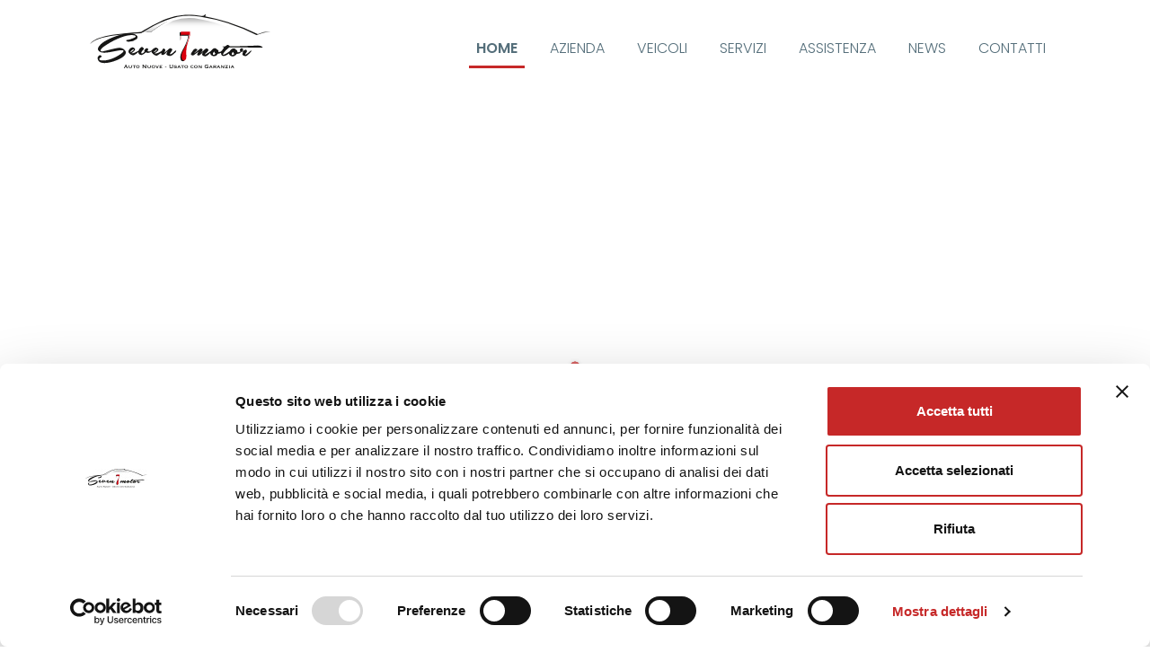

--- FILE ---
content_type: text/html; charset=UTF-8
request_url: https://www.sevenmotor.it/
body_size: 18232
content:
<!DOCTYPE html>
<html lang="it-IT">

<head>
    <meta charset="UTF-8">
    <meta http-equiv="X-UA-Compatible" content="IE=edge">
    <meta name="viewport" content="width=device-width, initial-scale=1, maximum-scale=1, user-scalable=no">
    
    <link rel="apple-touch-icon" sizes="180x180" href="https://www.sevenmotor.it/wp-content/themes/sevenmotor/dist/images/favicons/apple-touch-icon.png">
    <link rel="icon" type="image/png" sizes="32x32" href="https://www.sevenmotor.it/wp-content/themes/sevenmotor/dist/images/favicons/favicon-32x32.png">
    <link rel="icon" type="image/png" sizes="16x16" href="https://www.sevenmotor.it/wp-content/themes/sevenmotor/dist/images/favicons/favicon-16x16.png">
    <link rel="manifest" href="https://www.sevenmotor.it/wp-content/themes/sevenmotor/dist/images/favicons/site.webmanifest">
    <link rel="mask-icon" href="https://www.sevenmotor.it/wp-content/themes/sevenmotor/dist/images/favicons/safari-pinned-tab.svg" color="#5bbad5">
    <link rel="shortcut icon" href="https://www.sevenmotor.it/wp-content/themes/sevenmotor/dist/images/favicons/favicon.ico">
    <meta name="msapplication-TileColor" content="#ffffff">
    <meta name="msapplication-config" content="https://www.sevenmotor.it/wp-content/themes/sevenmotor/dist/images/favicons/browserconfig.xml">
    <meta name="theme-color" content="#ffffff">
    
    <!--[if lt IE 9]>
      <script src="https://oss.maxcdn.com/html5shiv/3.7.2/html5shiv.min.js"></script>
      <script src="https://oss.maxcdn.com/respond/1.4.2/respond.min.js"></script>
    <![endif]-->
    <title>Auto nuove, Usato con garanzia &#x2d; Seven Motor</title>
<meta name='robots' content='max-image-preview:large' />


<meta name="robots" content="max-snippet:-1,max-image-preview:standard,max-video-preview:-1" />
<meta name="description" content="Siamo rivenditori multimarca a Varese e provincia. Da noi trovi usato selezionato di tutte le marche" />
<meta property="og:locale" content="it_IT" />
<meta property="og:type" content="website" />
<meta property="og:title" content="Auto nuove, Usato con garanzia &#x2d; Seven Motor" />
<meta property="og:description" content="Siamo rivenditori multimarca a Varese e provincia. Da noi trovi usato selezionato di tutte le marche" />
<meta property="og:site_name" content="Seven Motor" />
<meta name="twitter:card" content="summary_large_image" />
<meta name="twitter:title" content="Auto nuove, Usato con garanzia &#x2d; Seven Motor" />
<meta name="twitter:description" content="Siamo rivenditori multimarca a Varese e provincia. Da noi trovi usato selezionato di tutte le marche" />


<link rel='stylesheet' id='sbi_styles-css' href='https://www.sevenmotor.it/wp-content/plugins/instagram-feed/css/sbi-styles.min.css?ver=6.10.0' type='text/css' media='all' />
<link rel='stylesheet' id='wp-block-library-css' href='https://www.sevenmotor.it/wp-includes/css/dist/block-library/style.min.css?ver=6.4.2' type='text/css' media='all' /onload="this.media='all'">
<style id='classic-theme-styles-inline-css' type='text/css'>
/*! This file is auto-generated */
.wp-block-button__link{color:#fff;background-color:#32373c;border-radius:9999px;box-shadow:none;text-decoration:none;padding:calc(.667em + 2px) calc(1.333em + 2px);font-size:1.125em}.wp-block-file__button{background:#32373c;color:#fff;text-decoration:none}
</style>
<style id='global-styles-inline-css' type='text/css'>
body{--wp--preset--color--black: #000000;--wp--preset--color--cyan-bluish-gray: #abb8c3;--wp--preset--color--white: #FFFFFF;--wp--preset--color--pale-pink: #f78da7;--wp--preset--color--vivid-red: #cf2e2e;--wp--preset--color--luminous-vivid-orange: #ff6900;--wp--preset--color--luminous-vivid-amber: #fcb900;--wp--preset--color--light-green-cyan: #7bdcb5;--wp--preset--color--vivid-green-cyan: #00d084;--wp--preset--color--pale-cyan-blue: #8ed1fc;--wp--preset--color--vivid-cyan-blue: #0693e3;--wp--preset--color--vivid-purple: #9b51e0;--wp--preset--color--primary: #C62828;--wp--preset--color--secondary: #546E7A;--wp--preset--color--gray-100: #F6F6F6;--wp--preset--color--gray-200: #EEEEEE;--wp--preset--color--gray-300: #DDDDDD;--wp--preset--color--gray-400: #CCCCCC;--wp--preset--color--gray-500: #999999;--wp--preset--color--gray-600: #707070;--wp--preset--color--gray-700: #505050;--wp--preset--color--gray-800: #151515;--wp--preset--color--info: #17a2b8;--wp--preset--color--success: #28a745;--wp--preset--color--warning: #ffc107;--wp--preset--color--danger: #dc3545;--wp--preset--gradient--vivid-cyan-blue-to-vivid-purple: linear-gradient(135deg,rgba(6,147,227,1) 0%,rgb(155,81,224) 100%);--wp--preset--gradient--light-green-cyan-to-vivid-green-cyan: linear-gradient(135deg,rgb(122,220,180) 0%,rgb(0,208,130) 100%);--wp--preset--gradient--luminous-vivid-amber-to-luminous-vivid-orange: linear-gradient(135deg,rgba(252,185,0,1) 0%,rgba(255,105,0,1) 100%);--wp--preset--gradient--luminous-vivid-orange-to-vivid-red: linear-gradient(135deg,rgba(255,105,0,1) 0%,rgb(207,46,46) 100%);--wp--preset--gradient--very-light-gray-to-cyan-bluish-gray: linear-gradient(135deg,rgb(238,238,238) 0%,rgb(169,184,195) 100%);--wp--preset--gradient--cool-to-warm-spectrum: linear-gradient(135deg,rgb(74,234,220) 0%,rgb(151,120,209) 20%,rgb(207,42,186) 40%,rgb(238,44,130) 60%,rgb(251,105,98) 80%,rgb(254,248,76) 100%);--wp--preset--gradient--blush-light-purple: linear-gradient(135deg,rgb(255,206,236) 0%,rgb(152,150,240) 100%);--wp--preset--gradient--blush-bordeaux: linear-gradient(135deg,rgb(254,205,165) 0%,rgb(254,45,45) 50%,rgb(107,0,62) 100%);--wp--preset--gradient--luminous-dusk: linear-gradient(135deg,rgb(255,203,112) 0%,rgb(199,81,192) 50%,rgb(65,88,208) 100%);--wp--preset--gradient--pale-ocean: linear-gradient(135deg,rgb(255,245,203) 0%,rgb(182,227,212) 50%,rgb(51,167,181) 100%);--wp--preset--gradient--electric-grass: linear-gradient(135deg,rgb(202,248,128) 0%,rgb(113,206,126) 100%);--wp--preset--gradient--midnight: linear-gradient(135deg,rgb(2,3,129) 0%,rgb(40,116,252) 100%);--wp--preset--font-size--small: 12px;--wp--preset--font-size--medium: 20px;--wp--preset--font-size--large: 36px;--wp--preset--font-size--x-large: 42px;--wp--preset--font-size--normal: 16px;--wp--preset--font-size--lead: 22px;--wp--preset--font-size--display-1: 82px;--wp--preset--font-size--display-2: 64px;--wp--preset--font-size--display-3: 50px;--wp--preset--font-size--display-4: 34px;--wp--preset--spacing--20: 0.44rem;--wp--preset--spacing--30: 0.67rem;--wp--preset--spacing--40: 1rem;--wp--preset--spacing--50: 1.5rem;--wp--preset--spacing--60: 2.25rem;--wp--preset--spacing--70: 3.38rem;--wp--preset--spacing--80: 5.06rem;--wp--preset--shadow--natural: 6px 6px 9px rgba(0, 0, 0, 0.2);--wp--preset--shadow--deep: 12px 12px 50px rgba(0, 0, 0, 0.4);--wp--preset--shadow--sharp: 6px 6px 0px rgba(0, 0, 0, 0.2);--wp--preset--shadow--outlined: 6px 6px 0px -3px rgba(255, 255, 255, 1), 6px 6px rgba(0, 0, 0, 1);--wp--preset--shadow--crisp: 6px 6px 0px rgba(0, 0, 0, 1);}:where(.is-layout-flex){gap: 0.5em;}:where(.is-layout-grid){gap: 0.5em;}body .is-layout-flow > .alignleft{float: left;margin-inline-start: 0;margin-inline-end: 2em;}body .is-layout-flow > .alignright{float: right;margin-inline-start: 2em;margin-inline-end: 0;}body .is-layout-flow > .aligncenter{margin-left: auto !important;margin-right: auto !important;}body .is-layout-constrained > .alignleft{float: left;margin-inline-start: 0;margin-inline-end: 2em;}body .is-layout-constrained > .alignright{float: right;margin-inline-start: 2em;margin-inline-end: 0;}body .is-layout-constrained > .aligncenter{margin-left: auto !important;margin-right: auto !important;}body .is-layout-constrained > :where(:not(.alignleft):not(.alignright):not(.alignfull)){max-width: var(--wp--style--global--content-size);margin-left: auto !important;margin-right: auto !important;}body .is-layout-constrained > .alignwide{max-width: var(--wp--style--global--wide-size);}body .is-layout-flex{display: flex;}body .is-layout-flex{flex-wrap: wrap;align-items: center;}body .is-layout-flex > *{margin: 0;}body .is-layout-grid{display: grid;}body .is-layout-grid > *{margin: 0;}:where(.wp-block-columns.is-layout-flex){gap: 2em;}:where(.wp-block-columns.is-layout-grid){gap: 2em;}:where(.wp-block-post-template.is-layout-flex){gap: 1.25em;}:where(.wp-block-post-template.is-layout-grid){gap: 1.25em;}.has-black-color{color: var(--wp--preset--color--black) !important;}.has-cyan-bluish-gray-color{color: var(--wp--preset--color--cyan-bluish-gray) !important;}.has-white-color{color: var(--wp--preset--color--white) !important;}.has-pale-pink-color{color: var(--wp--preset--color--pale-pink) !important;}.has-vivid-red-color{color: var(--wp--preset--color--vivid-red) !important;}.has-luminous-vivid-orange-color{color: var(--wp--preset--color--luminous-vivid-orange) !important;}.has-luminous-vivid-amber-color{color: var(--wp--preset--color--luminous-vivid-amber) !important;}.has-light-green-cyan-color{color: var(--wp--preset--color--light-green-cyan) !important;}.has-vivid-green-cyan-color{color: var(--wp--preset--color--vivid-green-cyan) !important;}.has-pale-cyan-blue-color{color: var(--wp--preset--color--pale-cyan-blue) !important;}.has-vivid-cyan-blue-color{color: var(--wp--preset--color--vivid-cyan-blue) !important;}.has-vivid-purple-color{color: var(--wp--preset--color--vivid-purple) !important;}.has-black-background-color{background-color: var(--wp--preset--color--black) !important;}.has-cyan-bluish-gray-background-color{background-color: var(--wp--preset--color--cyan-bluish-gray) !important;}.has-white-background-color{background-color: var(--wp--preset--color--white) !important;}.has-pale-pink-background-color{background-color: var(--wp--preset--color--pale-pink) !important;}.has-vivid-red-background-color{background-color: var(--wp--preset--color--vivid-red) !important;}.has-luminous-vivid-orange-background-color{background-color: var(--wp--preset--color--luminous-vivid-orange) !important;}.has-luminous-vivid-amber-background-color{background-color: var(--wp--preset--color--luminous-vivid-amber) !important;}.has-light-green-cyan-background-color{background-color: var(--wp--preset--color--light-green-cyan) !important;}.has-vivid-green-cyan-background-color{background-color: var(--wp--preset--color--vivid-green-cyan) !important;}.has-pale-cyan-blue-background-color{background-color: var(--wp--preset--color--pale-cyan-blue) !important;}.has-vivid-cyan-blue-background-color{background-color: var(--wp--preset--color--vivid-cyan-blue) !important;}.has-vivid-purple-background-color{background-color: var(--wp--preset--color--vivid-purple) !important;}.has-black-border-color{border-color: var(--wp--preset--color--black) !important;}.has-cyan-bluish-gray-border-color{border-color: var(--wp--preset--color--cyan-bluish-gray) !important;}.has-white-border-color{border-color: var(--wp--preset--color--white) !important;}.has-pale-pink-border-color{border-color: var(--wp--preset--color--pale-pink) !important;}.has-vivid-red-border-color{border-color: var(--wp--preset--color--vivid-red) !important;}.has-luminous-vivid-orange-border-color{border-color: var(--wp--preset--color--luminous-vivid-orange) !important;}.has-luminous-vivid-amber-border-color{border-color: var(--wp--preset--color--luminous-vivid-amber) !important;}.has-light-green-cyan-border-color{border-color: var(--wp--preset--color--light-green-cyan) !important;}.has-vivid-green-cyan-border-color{border-color: var(--wp--preset--color--vivid-green-cyan) !important;}.has-pale-cyan-blue-border-color{border-color: var(--wp--preset--color--pale-cyan-blue) !important;}.has-vivid-cyan-blue-border-color{border-color: var(--wp--preset--color--vivid-cyan-blue) !important;}.has-vivid-purple-border-color{border-color: var(--wp--preset--color--vivid-purple) !important;}.has-vivid-cyan-blue-to-vivid-purple-gradient-background{background: var(--wp--preset--gradient--vivid-cyan-blue-to-vivid-purple) !important;}.has-light-green-cyan-to-vivid-green-cyan-gradient-background{background: var(--wp--preset--gradient--light-green-cyan-to-vivid-green-cyan) !important;}.has-luminous-vivid-amber-to-luminous-vivid-orange-gradient-background{background: var(--wp--preset--gradient--luminous-vivid-amber-to-luminous-vivid-orange) !important;}.has-luminous-vivid-orange-to-vivid-red-gradient-background{background: var(--wp--preset--gradient--luminous-vivid-orange-to-vivid-red) !important;}.has-very-light-gray-to-cyan-bluish-gray-gradient-background{background: var(--wp--preset--gradient--very-light-gray-to-cyan-bluish-gray) !important;}.has-cool-to-warm-spectrum-gradient-background{background: var(--wp--preset--gradient--cool-to-warm-spectrum) !important;}.has-blush-light-purple-gradient-background{background: var(--wp--preset--gradient--blush-light-purple) !important;}.has-blush-bordeaux-gradient-background{background: var(--wp--preset--gradient--blush-bordeaux) !important;}.has-luminous-dusk-gradient-background{background: var(--wp--preset--gradient--luminous-dusk) !important;}.has-pale-ocean-gradient-background{background: var(--wp--preset--gradient--pale-ocean) !important;}.has-electric-grass-gradient-background{background: var(--wp--preset--gradient--electric-grass) !important;}.has-midnight-gradient-background{background: var(--wp--preset--gradient--midnight) !important;}.has-small-font-size{font-size: var(--wp--preset--font-size--small) !important;}.has-medium-font-size{font-size: var(--wp--preset--font-size--medium) !important;}.has-large-font-size{font-size: var(--wp--preset--font-size--large) !important;}.has-x-large-font-size{font-size: var(--wp--preset--font-size--x-large) !important;}
.wp-block-navigation a:where(:not(.wp-element-button)){color: inherit;}
:where(.wp-block-post-template.is-layout-flex){gap: 1.25em;}:where(.wp-block-post-template.is-layout-grid){gap: 1.25em;}
:where(.wp-block-columns.is-layout-flex){gap: 2em;}:where(.wp-block-columns.is-layout-grid){gap: 2em;}
.wp-block-pullquote{font-size: 1.5em;line-height: 1.6;}
</style>
<link rel='stylesheet' id='theme-styles-css' href='https://www.sevenmotor.it/wp-content/themes/sevenmotor/dist/css/theme-styles.css?ver=1.0' type='text/css' media='all' />
<link rel='stylesheet' id='theme-print-style-css' href='https://www.sevenmotor.it/wp-content/themes/sevenmotor/dist/css/theme-print-style.css?ver=1.0' type='text/css' media='print' />
<link rel='stylesheet' id='chld_thm_cfg_child-css' href='https://www.sevenmotor.it/wp-content/themes/sevenmotor-child/style.css?ver=1.0.1713186819' type='text/css' media='all' />
<link rel='stylesheet' id='qlwapp-css' href='https://www.sevenmotor.it/wp-content/plugins/wp-whatsapp-chat/assets/frontend/css/frontend.css?ver=4.8.1' type='text/css' media='all' />
<script type="text/javascript" src="https://www.sevenmotor.it/wp-includes/js/jquery/jquery.min.js?ver=3.7.1" id="jquery-core-js"></script>
<script type="application/ld+json">{"@context":"http:\/\/schema.org\/","@type":"Article","datePublished":"2020-06-25T16:30:45+02:00","dateModified":"2021-03-11T15:47:34+01:00","headline":"Homepage","description":"Siamo rivenditori multimarca a Varese e provincia. Da noi trovi usato selezionato di tutte le marche","url":"https:\/\/www.sevenmotor.it\/","publisher":{"@type":"Organization","id":"https:\/\/www.sevenmotor.it\/#organization","name":"SevenMotor","logo":{"@type":"ImageObject","url":"https:\/\/www.sevenmotor.it\/wp-content\/themes\/sevenmotor\/dist\/images\/logo-sevenmotor.svg","width":600,"height":66}},"author":{"@type":"Organization","name":"Seven Motor"},"mainEntityOfPage":{"@type":"WebPage","@id":"https:\/\/www.sevenmotor.it\/"}}</script><script type="text/javascript">var ajax_url = "https://www.sevenmotor.it/wp-admin/admin-ajax.php";</script><script>function setREVStartSize(e){
			//window.requestAnimationFrame(function() {
				window.RSIW = window.RSIW===undefined ? window.innerWidth : window.RSIW;
				window.RSIH = window.RSIH===undefined ? window.innerHeight : window.RSIH;
				try {
					var pw = document.getElementById(e.c).parentNode.offsetWidth,
						newh;
					pw = pw===0 || isNaN(pw) || (e.l=="fullwidth" || e.layout=="fullwidth") ? window.RSIW : pw;
					e.tabw = e.tabw===undefined ? 0 : parseInt(e.tabw);
					e.thumbw = e.thumbw===undefined ? 0 : parseInt(e.thumbw);
					e.tabh = e.tabh===undefined ? 0 : parseInt(e.tabh);
					e.thumbh = e.thumbh===undefined ? 0 : parseInt(e.thumbh);
					e.tabhide = e.tabhide===undefined ? 0 : parseInt(e.tabhide);
					e.thumbhide = e.thumbhide===undefined ? 0 : parseInt(e.thumbhide);
					e.mh = e.mh===undefined || e.mh=="" || e.mh==="auto" ? 0 : parseInt(e.mh,0);
					if(e.layout==="fullscreen" || e.l==="fullscreen")
						newh = Math.max(e.mh,window.RSIH);
					else{
						e.gw = Array.isArray(e.gw) ? e.gw : [e.gw];
						for (var i in e.rl) if (e.gw[i]===undefined || e.gw[i]===0) e.gw[i] = e.gw[i-1];
						e.gh = e.el===undefined || e.el==="" || (Array.isArray(e.el) && e.el.length==0)? e.gh : e.el;
						e.gh = Array.isArray(e.gh) ? e.gh : [e.gh];
						for (var i in e.rl) if (e.gh[i]===undefined || e.gh[i]===0) e.gh[i] = e.gh[i-1];
											
						var nl = new Array(e.rl.length),
							ix = 0,
							sl;
						e.tabw = e.tabhide>=pw ? 0 : e.tabw;
						e.thumbw = e.thumbhide>=pw ? 0 : e.thumbw;
						e.tabh = e.tabhide>=pw ? 0 : e.tabh;
						e.thumbh = e.thumbhide>=pw ? 0 : e.thumbh;
						for (var i in e.rl) nl[i] = e.rl[i]<window.RSIW ? 0 : e.rl[i];
						sl = nl[0];
						for (var i in nl) if (sl>nl[i] && nl[i]>0) { sl = nl[i]; ix=i;}
						var m = pw>(e.gw[ix]+e.tabw+e.thumbw) ? 1 : (pw-(e.tabw+e.thumbw)) / (e.gw[ix]);
						newh =  (e.gh[ix] * m) + (e.tabh + e.thumbh);
					}
					var el = document.getElementById(e.c);
					if (el!==null && el) el.style.height = newh+"px";
					el = document.getElementById(e.c+"_wrapper");
					if (el!==null && el) {
						el.style.height = newh+"px";
						el.style.display = "block";
					}
				} catch(e){
					console.log("Failure at Presize of Slider:" + e)
				}
			//});
		  };</script>
            <style>
              :root { 
                --qlwapp-scheme-brand:#25d366;--qlwapp-scheme-text:#ffffff;--qlwapp-scheme-qlwapp_scheme_form_nonce:47ca977259;--qlwapp-scheme-_wp_http_referer:/wp-admin/admin.php?page=qlwapp_scheme;              }
                                #qlwapp .qlwapp-toggle,
                  #qlwapp .qlwapp-box .qlwapp-header,
                  #qlwapp .qlwapp-box .qlwapp-user,
                  #qlwapp .qlwapp-box .qlwapp-user:before {
                    background-color: var(--qlwapp-scheme-brand);  
                  }
                                              #qlwapp .qlwapp-toggle,
                  #qlwapp .qlwapp-toggle .qlwapp-icon,
                  #qlwapp .qlwapp-toggle .qlwapp-text,
                  #qlwapp .qlwapp-box .qlwapp-header,
                  #qlwapp .qlwapp-box .qlwapp-user {
                    color: var(--qlwapp-scheme-text);
                  }
                          </style>
            
                        
            <script>(function(w,d,s,l,i){w[l]=w[l]||[];w[l].push({'gtm.start':
            new Date().getTime(),event:'gtm.js'});var f=d.getElementsByTagName(s)[0],
            j=d.createElement(s),dl=l!='dataLayer'?'&l='+l:'';j.async=true;j.src=
            'https://www.googletagmanager.com/gtm.js?id='+i+dl;f.parentNode.insertBefore(j,f);
            })(window,document,'script','dataLayer','GTM-MFBS84J');</script>
            
            

<script id="Cookiebot" src="https://consent.cookiebot.com/uc.js" data-cbid="24763175-ed36-4a5b-b6d2-041803052567" data-blockingmode="auto" type="text/javascript"></script>



<script>(function(w,d,s,l,i){w[l]=w[l]||[];w[l].push({'gtm.start':
new Date().getTime(),event:'gtm.js'});var f=d.getElementsByTagName(s)[0],
j=d.createElement(s),dl=l!='dataLayer'?'&l='+l:'';j.async=true;j.src=
'https://www.googletagmanager.com/gtm.js?id='+i+dl;f.parentNode.insertBefore(j,f);
})(window,document,'script','dataLayer','GTM-N345G39W');</script>

	

<script async src="https://www.googletagmanager.com/gtag/js?id=G-DJRN81XRG2"></script>
<script>
  window.dataLayer = window.dataLayer || [];
  function gtag(){dataLayer.push(arguments);}
  gtag('js', new Date());

  gtag('config', 'G-DJRN81XRG2');
</script>
		
</head>
<body class="home page-template-default page page-id-40">
	

<noscript><iframe src="https://www.googletagmanager.com/ns.html?id=GTM-N345G39W"
height="0" width="0" style="display:none;visibility:hidden"></iframe></noscript>

	
	
                        
            <noscript><iframe src="https://www.googletagmanager.com/ns.html?id=GTM-MFBS84J" height="0" width="0" style="display:none;visibility:hidden"></iframe></noscript>
            
            
    <header class="site-header">

        <div class="navigation">
            <div class="container d-flex justify-content-between align-items-center">
                <h1>                    <a class="logo"href="https://www.sevenmotor.it" title="Auto nuove, Usato con garanzia" target="_self">
                        <img src="https://www.sevenmotor.it/wp-content/themes/sevenmotor/dist/images/logo-sevenmotor.svg" alt="Seven Motor" />
                        <span class="sr-only">Seven Motor</span>
                    </a>
                </h1>                <div class="menu-main ml-auto">
                    <ul id="menu-main-nav" class=""><li id="menu-item-74" class="menu-item menu-item-type-post_type menu-item-object-page menu-item-home current-menu-item page_item page-item-40 current_page_item menu-item-74"><a href="https://www.sevenmotor.it/" aria-current="page">Home</a></li>
<li id="menu-item-75" class="menu-item menu-item-type-post_type menu-item-object-page menu-item-75"><a href="https://www.sevenmotor.it/azienda/">Azienda</a></li>
<li id="menu-item-88" class="menu-item menu-item-type-post_type menu-item-object-page menu-item-88"><a href="https://www.sevenmotor.it/veicoli/">Veicoli</a></li>
<li id="menu-item-77" class="menu-item menu-item-type-post_type menu-item-object-page menu-item-77"><a href="https://www.sevenmotor.it/servizi/">Servizi</a></li>
<li id="menu-item-84" class="menu-item menu-item-type-post_type menu-item-object-page menu-item-84"><a href="https://www.sevenmotor.it/assistenza/">Assistenza</a></li>
<li id="menu-item-85" class="menu-item menu-item-type-post_type menu-item-object-page menu-item-85"><a href="https://www.sevenmotor.it/news/">News</a></li>
<li id="menu-item-76" class="menu-item menu-item-type-post_type menu-item-object-page menu-item-76"><a href="https://www.sevenmotor.it/contatti/">Contatti</a></li>
</ul>                </div>
                <div class="mobile-buttons">
                    <div class="container d-flex justify-content-between">
                        <button class="menu-main-toggle" type="button"><i class="far fa-bars"></i><span>Menu</span></button>
                        <a class="search-toggle" href="https://www.sevenmotor.it/veicoli/" target="_self" title="See all our vehicles and search the one perfect for you"><i class="far fa-search"></i><span>Trova Auto</span></a>
                        <a class="support-toggle" href="https://www.sevenmotor.it/assistenza/" target="_self" title="Go to support page"><i class="far fa-comment-medical"></i><span>Supporto</span></a>
                    </div>
                </div>
            </div>
        </div>
    </header><main class="page-content">

    <div class="the-content">
        
        
<div class="wp-block-themepunch-revslider revslider mb-3 mb-lg-5" data-modal="false" data-slidertitle="Slider 1" style="">
			<p class="rs-p-wp-fix"></p>
			<rs-module-wrap id="rev_slider_1_1_wrapper" data-source="gallery" style="visibility:hidden;background:transparent;padding:0;margin:0px auto;margin-top:0;margin-bottom:0;">
				<rs-module id="rev_slider_1_1" style="" data-version="6.7.12">
					<rs-slides style="overflow: hidden; position: absolute;">
						<rs-slide style="position: absolute;" data-key="rs-4" data-title="Ferrari" data-thumb="//www.sevenmotor.it/wp-content/uploads/2020/08/seven-motor-concessionario-multimarca-slide4-400x400.jpg" data-anim="ms:1000;r:0;" data-in="o:0;" data-out="a:false;">
							<img fetchpriority="high" decoding="async" src="//www.sevenmotor.it/wp-content/plugins/revslider/sr6/assets/assets/dummy.png" alt="" title="seven-motor-concessionario-multimarca-slide4" width="1600" height="800" class="rev-slidebg tp-rs-img rs-lazyload" data-lazyload="//www.sevenmotor.it/wp-content/uploads/2020/08/seven-motor-concessionario-multimarca-slide4.jpg" data-no-retina>
<rs-layer
								id="slider-1-slide-4-layer-1" 
								data-type="text"
								data-color="#ffffff"
								data-rsp_ch="on"
								data-xy="x:30px;y:150px;"
								data-text="w:normal;s:60;l:70;fw:700;"
								data-basealign="slide"
								data-frame_0="y:bottom;"
								data-frame_1="st:600;sp:1000;"
								data-frame_999="y:top;o:0;st:w;sp:1000;"
								style="z-index:10;font-family:'Poppins';"
							>Scegli La Tua<br />
Prossima Auto 
							</rs-layer><rs-layer
								id="slider-1-slide-4-layer-2" 
								data-type="text"
								data-color="#ffffff"
								data-rsp_ch="on"
								data-xy="x:30px;y:300px;"
								data-text="w:normal;"
								data-basealign="slide"
								data-frame_0="y:bottom;"
								data-frame_1="st:1000;sp:1000;"
								data-frame_999="y:top;o:0;st:w;sp:1000;"
								style="z-index:9;font-family:'Roboto';"
							>Auto nuove e usate garantite e di tutte le marche 
							</rs-layer>					</rs-slide>
						<rs-slide style="position: absolute;" data-key="rs-3" data-title="Lamborghini" data-thumb="//www.sevenmotor.it/wp-content/uploads/2020/08/seven-motor-concessionario-multimarca-slide6-400x400.jpg" data-anim="ms:1000;r:0;" data-in="o:0;" data-out="a:false;">
							<img decoding="async" src="//www.sevenmotor.it/wp-content/plugins/revslider/sr6/assets/assets/dummy.png" alt="" title="seven-motor-concessionario-multimarca-slide6" width="1600" height="800" class="rev-slidebg tp-rs-img rs-lazyload" data-lazyload="//www.sevenmotor.it/wp-content/uploads/2020/08/seven-motor-concessionario-multimarca-slide6.jpg" data-no-retina>
<rs-layer
								id="slider-1-slide-3-layer-1" 
								data-type="text"
								data-color="#ffffff"
								data-rsp_ch="on"
								data-xy="x:30px;y:150px;"
								data-text="w:normal;s:60;l:70;fw:700;"
								data-basealign="slide"
								data-frame_0="y:bottom;"
								data-frame_1="st:600;sp:1000;"
								data-frame_999="y:top;o:0;st:w;sp:1000;"
								style="z-index:10;font-family:'Poppins';"
							>Scegli La Tua<br />
Prossima Auto 
							</rs-layer><rs-layer
								id="slider-1-slide-3-layer-2" 
								data-type="text"
								data-color="#ffffff"
								data-rsp_ch="on"
								data-xy="x:30px;y:300px;"
								data-text="w:normal;"
								data-basealign="slide"
								data-frame_0="y:bottom;"
								data-frame_1="st:1000;sp:1000;"
								data-frame_999="y:top;o:0;st:w;sp:1000;"
								style="z-index:9;font-family:'Roboto';"
							>Seven Motor è un concessionario multimarca 
							</rs-layer>					</rs-slide>
						<rs-slide style="position: absolute;" data-key="rs-5" data-title="Shelby" data-thumb="//www.sevenmotor.it/wp-content/uploads/2020/08/seven-motor-concessionario-multimarca-slide7-400x400.jpg" data-anim="ms:1000;r:0;" data-in="o:0;" data-out="a:false;">
							<img decoding="async" src="//www.sevenmotor.it/wp-content/plugins/revslider/sr6/assets/assets/dummy.png" alt="" title="seven-motor-concessionario-multimarca-slide7" width="1600" height="800" class="rev-slidebg tp-rs-img rs-lazyload" data-lazyload="//www.sevenmotor.it/wp-content/uploads/2020/08/seven-motor-concessionario-multimarca-slide7.jpg" data-no-retina>
<rs-layer
								id="slider-1-slide-5-layer-1" 
								data-type="text"
								data-color="#ffffff"
								data-rsp_ch="on"
								data-xy="x:30px;y:150px;"
								data-text="w:normal;s:60;l:70;fw:700;"
								data-basealign="slide"
								data-frame_0="y:bottom;"
								data-frame_1="st:600;sp:1000;"
								data-frame_999="y:top;o:0;st:w;sp:1000;"
								style="z-index:10;font-family:'Poppins';"
							>Scegli La Tua<br />
Prossima Auto 
							</rs-layer><rs-layer
								id="slider-1-slide-5-layer-2" 
								data-type="text"
								data-color="#ffffff"
								data-rsp_ch="on"
								data-xy="x:30px;y:300px;"
								data-text="w:normal;"
								data-basealign="slide"
								data-frame_0="y:bottom;"
								data-frame_1="st:1000;sp:1000;"
								data-frame_999="y:top;o:0;st:w;sp:1000;"
								style="z-index:9;font-family:'Roboto';"
							>Usato selezionato di tutte le marche 
							</rs-layer>					</rs-slide>
					</rs-slides>
					<rs-static-layers><rs-layer
								id="slider-1-slide-1-layer-6" 
								class="rs-layer-static"
								data-type="image"
								data-rsp_ch="on"
								data-xy="x:30px;y:b;yo:140px;"
								data-text="w:normal;"
								data-dim="w:60px;h:60px;"
								data-basealign="slide"
								data-onslides="s:1;"
								data-frame_0="y:50;"
								data-frame_1="st:1400;sp:1000;"
								data-frame_999="o:0;st:w;"
								style="z-index:14;cursor:pointer;"
							><img decoding="async" src="//www.sevenmotor.it/wp-content/plugins/revslider/sr6/assets/assets/dummy.png" alt="" class="tp-rs-img rs-lazyload" data-lazyload="//www.sevenmotor.it/wp-content/uploads/2020/07/btn-arrow-left.svg" data-no-retina> 
							</rs-layer><rs-layer
								id="slider-1-slide-1-layer-7" 
								class="rs-layer-static"
								data-type="image"
								data-rsp_ch="on"
								data-xy="x:120px;y:400px;"
								data-text="w:normal;"
								data-dim="w:60px;h:60px;"
								data-basealign="slide"
								data-onslides="s:1;"
								data-frame_0="y:50;"
								data-frame_1="st:1600;sp:1000;"
								data-frame_999="o:0;st:w;"
								style="z-index:12;cursor:pointer;"
							><img decoding="async" src="//www.sevenmotor.it/wp-content/plugins/revslider/sr6/assets/assets/dummy.png" alt="" class="tp-rs-img rs-lazyload" data-lazyload="//www.sevenmotor.it/wp-content/uploads/2020/07/btn-arrow-right.svg" data-no-retina> 
							</rs-layer><rs-layer
								id="slider-1-slide-1-layer-13" 
								class="rs-layer-static"
								data-type="text"
								data-color="#c62828"
								data-rsp_ch="on"
								data-xy="x:30px;y:b;yo:20px;"
								data-text="w:normal;s:16;l:18;fw:700;"
								data-basealign="slide"
								data-onslides="s:1;"
								data-frame_999="o:0;st:w;"
								style="z-index:11;font-family:'Poppins';"
							>FOLLOW US 
							</rs-layer><a
								id="slider-1-slide-1-layer-14" 
								class="rs-layer rs-layer-static"
								href="https://it-it.facebook.com/Seven-Motor-srl-1580111355610116/" target="_blank" rel="nofollow noopener"
								data-type="text"
								data-color="#546e7a"
								data-rsp_ch="on"
								data-xy="x:200px;y:b;yo:20px;"
								data-text="w:normal;s:14;l:18;ls:5px;fw:700;"
								data-basealign="slide"
								data-onslides="s:1;"
								data-frame_999="o:0;st:w;"
								style="z-index:10;font-family:'Poppins';"
							>FACEBOOK 
							</a><a
								id="slider-1-slide-1-layer-15" 
								class="rs-layer rs-layer-static"
								href="https://www.instagram.com/sevenmotor_official" target="_blank" rel="nofollow noopener"
								data-type="text"
								data-color="#546e7a"
								data-rsp_ch="on"
								data-xy="x:360px;y:b;yo:20px;"
								data-text="w:normal;s:14;l:18;ls:5px;fw:700;"
								data-basealign="slide"
								data-onslides="s:1;"
								data-frame_999="o:0;st:w;"
								style="z-index:9;font-family:'Poppins';"
							>INSTAGRAM 
							</a><rs-layer
								id="slider-1-slide-1-layer-16" 
								class="rs-layer-static"
								data-type="shape"
								data-rsp_ch="on"
								data-xy="y:b;"
								data-text="w:normal;"
								data-dim="w:100%;h:60px;"
								data-basealign="slide"
								data-onslides="s:1;"
								data-frame_999="o:0;st:w;"
								style="z-index:8;background-color:#ffffff;"
							> 
							</rs-layer><rs-layer
								id="slider-1-slide-1-layer-17" 
								class="rs-layer-static"
								data-type="shape"
								data-rsp_ch="on"
								data-xy="x:30px;y:b;yo:140px;"
								data-text="w:normal;"
								data-dim="w:60px;h:60px;"
								data-actions='o:click;a:jumptoslide;slide:previous;'
								data-basealign="slide"
								data-onslides="s:1;"
								data-border="bor:30px,30px,30px,30px;"
								data-frame_0="y:50;"
								data-frame_1="st:1400;sp:1000;"
								data-frame_999="o:0;st:w;"
								data-frame_hover="bgc:rgba(255,255,255,0.2);bor:30px,30px,30px,30px;gra:0%;"
								style="z-index:15;background-color:rgba(255,255,255,0.05);"
							> 
							</rs-layer><rs-layer
								id="slider-1-slide-1-layer-19" 
								class="rs-layer-static"
								data-type="shape"
								data-rsp_ch="on"
								data-xy="x:120px;y:b;yo:140px;"
								data-text="w:normal;"
								data-dim="w:60px;h:60px;"
								data-actions='o:click;a:jumptoslide;slide:next;'
								data-basealign="slide"
								data-onslides="s:1;"
								data-border="bor:30px,30px,30px,30px;"
								data-frame_0="y:50;"
								data-frame_1="st:1600;sp:1000;"
								data-frame_999="o:0;st:w;"
								data-frame_hover="bgc:rgba(255,255,255,0.2);bor:30px,30px,30px,30px;gra:0%;"
								style="z-index:13;background-color:rgba(255,255,255,0.05);"
							> 
							</rs-layer></rs-static-layers>
				</rs-module>
				<script>
					setREVStartSize({c: 'rev_slider_1_1',rl:[1240,1024,778,480],el:[600],gw:[1240],gh:[600],type:'standard',justify:'',layout:'fullwidth',mh:"0"});if (window.RS_MODULES!==undefined && window.RS_MODULES.modules!==undefined && window.RS_MODULES.modules["revslider11"]!==undefined) {window.RS_MODULES.modules["revslider11"].once = false;window.revapi1 = undefined;if (window.RS_MODULES.checkMinimal!==undefined) window.RS_MODULES.checkMinimal()}
				</script>
			</rs-module-wrap>
			
</div>



<div class="wp-block-group alignfull has-primary-background-color has-background py-5"><div class="wp-block-group__inner-container is-layout-flow wp-block-group-is-layout-flow">
<h2 class="has-white-color has-text-color has-text-align-center wp-block-heading">IN VETRINA</h2>



<p class="has-text-color has-text-align-center has-white-color">Siamo rivenditori multimarca a Busto Arsizio.<br>Da noi trovi sia auto usate selezionate sia auto nuove di tutte le marche.</p>
</div></div>



<p></p>

                    <div class="featured-vehicles mt-n3 mb-5">
                <div class="container">

                    
                        <div class="featured-vehicles-item" data-aos="fade-up" data-aos-delay="0">
                            <img src="https://graphics.gestionaleauto.com/gonline_graphics/23299025_N_z81fo2irgmsuh.jpg" alt="MINI - Cooper C Cabrio Cooper C Classic Cabrio">
                            <p class="item-title">MINI - Cooper C Cabrio</p>
                            <a class="item-link stretched-link" href="https://www.sevenmotor.it/scheda-mini-cooper-c-cabrio-cooper-c-classic-cabrio/23299025/" title="Vedi dettagli di MINI - Cooper C Cabrio Cooper C Classic Cabrio" target="_self"><span class="sr-only">Vedi dettagli di MINI - Cooper C Cabrio Cooper C Classic Cabrio</span></a>
                        </div>

                    
                        <div class="featured-vehicles-item" data-aos="fade-up" data-aos-delay="200">
                            <img src="https://graphics.gestionaleauto.com/gonline_graphics/23298742_N_4hs3uc170d6pi.jpg" alt="MINI - Countryman C Classic Countryman">
                            <p class="item-title">MINI - Countryman</p>
                            <a class="item-link stretched-link" href="https://www.sevenmotor.it/scheda-mini-countryman-c-classic-countryman/23298742/" title="Vedi dettagli di MINI - Countryman C Classic Countryman" target="_self"><span class="sr-only">Vedi dettagli di MINI - Countryman C Classic Countryman</span></a>
                        </div>

                    
                        <div class="featured-vehicles-item" data-aos="fade-up" data-aos-delay="400">
                            <img src="https://graphics.gestionaleauto.com/gonline_graphics/23280181_N_sh7mpfxn8kqib.jpg" alt="DR MOTOR - DR 5.0 s3 1.5 Turbo Bi-Fuel GPL">
                            <p class="item-title">DR MOTOR - DR 5.0</p>
                            <a class="item-link stretched-link" href="https://www.sevenmotor.it/scheda-dr-motor-dr-5-0-s3-1-5-turbo-bi-fuel-gpl/23280181/" title="Vedi dettagli di DR MOTOR - DR 5.0 s3 1.5 Turbo Bi-Fuel GPL" target="_self"><span class="sr-only">Vedi dettagli di DR MOTOR - DR 5.0 s3 1.5 Turbo Bi-Fuel GPL</span></a>
                        </div>

                    
                        <div class="featured-vehicles-item" data-aos="fade-up" data-aos-delay="600">
                            <img src="https://graphics.gestionaleauto.com/gonline_graphics/23276864_N_x0au5lhd7ebji.jpg" alt="VOLVO - XC90 B5 AWD automatico 7 posti Plus Bright">
                            <p class="item-title">VOLVO - XC90</p>
                            <a class="item-link stretched-link" href="https://www.sevenmotor.it/scheda-volvo-xc90-b5-awd-automatico-7-posti-plus-bright/23276864/" title="Vedi dettagli di VOLVO - XC90 B5 AWD automatico 7 posti Plus Bright" target="_self"><span class="sr-only">Vedi dettagli di VOLVO - XC90 B5 AWD automatico 7 posti Plus Bright</span></a>
                        </div>

                    
                    
                </div>
            </div>
        
    </div>

    <div class="ga-quicksearch">
        <div class="container">
            <div class="row">
                <div class="col-12 col-lg-7">
                    <div id="app">
                        <seven-search-form 
                            v-model="data.data"
                            v-bind:is-front-page="data.IsFrontPage"
                            v-bind:loading.sync="data.loading" 
                            v-bind:order="data.order" 
                            v-bind:ordertype="data.order_type" 
                            v-bind:results.sync="data.results" 
                            v-bind:translations="data.translations" 
                            v-bind:ga-archive-url="data.GaArchiveUrl"
                            v-bind:ga-wrapper-url="data.GaWrapperUrl">
                        </seven-search-form>
                    </div>
                </div>
                <div class="col-12 col-lg-5">
                    <img class="img-fluid d-none d-lg-block mt-3" src="https://www.sevenmotor.it/wp-content/themes/sevenmotor/dist/images/seven-motor-concessionario-multimarca-6.jpg">
                </div>
            </div>
        </div>
    </div>

        
        <div class="services-carousel mb-5 pt-5">
            <div class="owl-carousel">
                
<div class="service-results-item" data-mh="services">
    <div class="service-icon">
        <img src="https://www.sevenmotor.it/wp-content/uploads/2020/06/icon-servizi-pratiche-automobilistiche.png" alt="">
    </div>
    <div class="service-content">
        <h4 class="text-center">Pratiche Automobilistiche</h4>
        <p class="mb-0">Ci avvaliamo di un’agenzia di fiducia, che ci supporta per qualsiasi tipo di pratica automobilistica</p>
    </div>
</div>
<div class="service-results-item" data-mh="services">
    <div class="service-icon">
        <img src="https://www.sevenmotor.it/wp-content/uploads/2020/06/icon-servizi-finanziari.png" alt="">
    </div>
    <div class="service-content">
        <h4 class="text-center">Servizi Finanziari</h4>
        <p class="mb-0">Proponiamo finanziamenti su misura, con soluzioni vantaggiose e adatte ad ogni esigenza</p>
    </div>
</div>
<div class="service-results-item" data-mh="services">
    <div class="service-icon">
        <img src="https://www.sevenmotor.it/wp-content/uploads/2020/06/icon-servizi-noleggio-auto.png" alt="">
    </div>
    <div class="service-content">
        <h4 class="text-center">Noleggio Auto</h4>
        <p class="mb-0">Grazie a formule particolari studiate con i nostri partners finanziari, offriamo leasing, noleggi a lungo e breve termine</p>
    </div>
</div>
<div class="service-results-item" data-mh="services">
    <div class="service-icon">
        <img src="https://www.sevenmotor.it/wp-content/uploads/2020/06/icon-servizi-carrozzeria.png" alt="">
    </div>
    <div class="service-content">
        <h4 class="text-center">Servizi Di Carrozzeria</h4>
        <p class="mb-0">Collaboriamo con partner storici accuratamente scelti e collaudati nel tempo</p>
    </div>
</div>
<div class="service-results-item" data-mh="services">
    <div class="service-icon">
        <img src="https://www.sevenmotor.it/wp-content/uploads/2020/06/icon-servizi-assicurativi.png" alt="">
    </div>
    <div class="service-content">
        <h4 class="text-center">Servizi Assicurativi</h4>
        <p class="mb-0">Avvalendoci delle primarie compagnie che operano sul mercato assicurativo, riusciamo a fornire servizi vantaggiosi alla nostra clientela</p>
    </div>
</div>
<div class="service-results-item" data-mh="services">
    <div class="service-icon">
        <img src="https://www.sevenmotor.it/wp-content/uploads/2020/06/icon-servizi-revisione.png" alt="">
    </div>
    <div class="service-content">
        <h4 class="text-center">Servizi Di Revisione</h4>
        <p class="mb-0">Offriamo un servizio di revisione ministeriale obbligatoria</p>
    </div>
</div>
<div class="service-results-item" data-mh="services">
    <div class="service-icon">
        <img src="https://www.sevenmotor.it/wp-content/uploads/2020/06/icon-servizi-auto-sostitutiva.png" alt="">
    </div>
    <div class="service-content">
        <h4 class="text-center">Auto Sostitutiva</h4>
        <p class="mb-0">Per i nostri clienti offriamo un servizio di auto sostitutiva previa disponibilità</p>
    </div>
</div>            </div>
        </div>
    
    <div class="container">        
        <div class="sevenmotor-carousel mb-5">
            <div class="owl-carousel">
                <a data-fancybox="gallery" href="https://www.sevenmotor.it/wp-content/themes/sevenmotor/dist/images/auto-km0-seven-motor-30.jpg" title=""><img class="img-fluid" src="https://www.sevenmotor.it/wp-content/themes/sevenmotor/dist/images/thumbnails/auto-km0-seven-motor-30.jpg" alt="Auto Km 0 Seven"></a>
                <a data-fancybox="gallery" href="https://www.sevenmotor.it/wp-content/themes/sevenmotor/dist/images/concessionario-seven-motor-Busto Arsizio-2.jpg" title=""><img class="img-fluid" src="https://www.sevenmotor.it/wp-content/themes/sevenmotor/dist/images/thumbnails/concessionario-seven-motor-Busto Arsizio-2.jpg" alt="Concessionario Seven Motor Busto Arsizio"></a>
                <a data-fancybox="gallery" href="https://www.sevenmotor.it/wp-content/themes/sevenmotor/dist/images/concessionario-seven-motor-Busto Arsizio-7.jpg" title=""><img class="img-fluid" src="https://www.sevenmotor.it/wp-content/themes/sevenmotor/dist/images/thumbnails/concessionario-seven-motor-Busto Arsizio-7.jpg" alt="Concessionario Seven Motor Busto Arsizio"></a>
                <a data-fancybox="gallery" href="https://www.sevenmotor.it/wp-content/themes/sevenmotor/dist/images/auto-nuove-seven-motor-8.jpg" title=""><img class="img-fluid" src="https://www.sevenmotor.it/wp-content/themes/sevenmotor/dist/images/thumbnails/auto-nuove-seven-motor-8.jpg" alt="Auto nuove Seven Motor Busto Arsizio"></a>
                <a data-fancybox="gallery" href="https://www.sevenmotor.it/wp-content/themes/sevenmotor/dist/images/auto-usate-seven-motor-11.jpg" title=""><img class="img-fluid" src="https://www.sevenmotor.it/wp-content/themes/sevenmotor/dist/images/thumbnails/auto-usate-seven-motor-11.jpg" alt="Auto usate Seven Motor Busto Arsizio"></a>
                <a data-fancybox="gallery" href="https://www.sevenmotor.it/wp-content/themes/sevenmotor/dist/images/fuoristrada-seven-motor-busto-13.jpg" title=""><img class="img-fluid" src="https://www.sevenmotor.it/wp-content/themes/sevenmotor/dist/images/thumbnails/fuoristrada-seven-motor-busto-13.jpg" alt="Fuoristrada Seven Motor Busto Arsizio"></a>
                <a data-fancybox="gallery" href="https://www.sevenmotor.it/wp-content/themes/sevenmotor/dist/images/esposizione-auto-seven-motor-5.jpg" title=""><img class="img-fluid" src="https://www.sevenmotor.it/wp-content/themes/sevenmotor/dist/images/thumbnails/esposizione-auto-seven-motor-5.jpg" alt="Esposizione auto Seven Motor"></a>
                <a data-fancybox="gallery" href="https://www.sevenmotor.it/wp-content/themes/sevenmotor/dist/images/showroom-seven-motor-busto-arsizio-31.jpg" title=""><img class="img-fluid" src="https://www.sevenmotor.it/wp-content/themes/sevenmotor/dist/images/thumbnails/showroom-seven-motor-busto-arsizio-31.jpg" alt="Showroom Seven Motor Busto Arsizio"></a>
                <a data-fancybox="gallery" href="https://www.sevenmotor.it/wp-content/themes/sevenmotor/dist/images/concessionaria-alta-gamma-seven-motor-42.jpg" title=""><img class="img-fluid" src="https://www.sevenmotor.it/wp-content/themes/sevenmotor/dist/images/thumbnails/concessionaria-alta-gamma-seven-motor-42.jpg" alt="Concessionaria alta gamma Seven Motor"></a>
                <a data-fancybox="gallery" href="https://www.sevenmotor.it/wp-content/themes/sevenmotor/dist/images/ferrari-nuova-seven-motor-40.jpg" title=""><img class="img-fluid" src="https://www.sevenmotor.it/wp-content/themes/sevenmotor/dist/images/thumbnails/ferrari-nuova-seven-motor-40.jpg" alt="Ferrari nuova Seven Motor"></a>
                <a data-fancybox="gallery" href="https://www.sevenmotor.it/wp-content/themes/sevenmotor/dist/images/concessionaria-mini-busto-arsizio-seven-motor-24.jpg" title=""><img class="img-fluid" src="https://www.sevenmotor.it/wp-content/themes/sevenmotor/dist/images/thumbnails/concessionaria-mini-busto-arsizio-seven-motor-24.jpg" alt="Concessionaria Mini Seven Motor Busto Arsizio"></a>
                <a data-fancybox="gallery" href="https://www.sevenmotor.it/wp-content/themes/sevenmotor/dist/images/mini-nuove-km0-seven-motor-25.jpg" title=""><img class="img-fluid" src="https://www.sevenmotor.it/wp-content/themes/sevenmotor/dist/images/thumbnails/mini-nuove-km0-seven-motor-25.jpg" alt="Mini nuove e Km 0 Seven Motor Busto Arsizio"></a>
                <a data-fancybox="gallery" href="https://www.sevenmotor.it/wp-content/themes/sevenmotor/dist/images/auto-lusso-seven-motor-29.jpg" title=""><img class="img-fluid" src="https://www.sevenmotor.it/wp-content/themes/sevenmotor/dist/images/thumbnails/auto-lusso-seven-motor-29.jpg" alt="Auto di lusso Seven Motor"></a>
                <a data-fancybox="gallery" href="https://www.sevenmotor.it/wp-content/themes/sevenmotor/dist/images/concessionario-mercedes-seven-motor-43.jpg" title=""><img class="img-fluid" src="https://www.sevenmotor.it/wp-content/themes/sevenmotor/dist/images/thumbnails/concessionario-mercedes-seven-motor-43.jpg" alt="Concessionaria Mercedes Seven Motor"></a>
                <a data-fancybox="gallery" href="https://www.sevenmotor.it/wp-content/themes/sevenmotor/dist/images/porsche-busto-arsizo-seven-motor-19.jpg" title=""><img class="img-fluid" src="https://www.sevenmotor.it/wp-content/themes/sevenmotor/dist/images/thumbnails/porsche-busto-arsizo-seven-motor-19.jpg" alt="Porsche Seven Motor Busto Arsizio"></a>
                <a data-fancybox="gallery" href="https://www.sevenmotor.it/wp-content/themes/sevenmotor/dist/images/porsche-busto-arsizo-seven-motor-22.jpg" title=""><img class="img-fluid" src="https://www.sevenmotor.it/wp-content/themes/sevenmotor/dist/images/thumbnails/porsche-busto-arsizo-seven-motor-22.jpg" alt="Porsche Seven Motor Busto Arsizio"></a>
                <a data-fancybox="gallery" href="https://www.sevenmotor.it/wp-content/themes/sevenmotor/dist/images/porsche-carrera-4s-busto-arsizo-seven-motor-20.jpg" title=""><img class="img-fluid" src="https://www.sevenmotor.it/wp-content/themes/sevenmotor/dist/images/thumbnails/porsche-carrera-4s-busto-arsizo-seven-motor-20.jpg" alt="Porsche Carrera 4s Seven Motor Busto Arsizio"></a>
                <a data-fancybox="gallery" href="https://www.sevenmotor.it/wp-content/themes/sevenmotor/dist/images/supercar-busto-arsizio-seven-motor-44.jpg" title=""><img class="img-fluid" src="https://www.sevenmotor.it/wp-content/themes/sevenmotor/dist/images/thumbnails/supercar-busto-arsizio-seven-motor-44.jpg" alt="Supercar Seven Motor Busto Arsizio"></a>
                <a data-fancybox="gallery" href="https://www.sevenmotor.it/wp-content/themes/sevenmotor/dist/images/vendita-porsche-busto-arsizio-seven-motor-23.jpg" title=""><img class="img-fluid" src="https://www.sevenmotor.it/wp-content/themes/sevenmotor/dist/images/thumbnails/vendita-porsche-busto-arsizio-seven-motor-23.jpg" alt="Vendita Porsche Seven Motor Busto Arsizio"></a>
                <a data-fancybox="gallery" href="https://www.sevenmotor.it/wp-content/themes/sevenmotor/dist/images/super-car-seven-motor-16.jpg" title=""><img class="img-fluid" src="https://www.sevenmotor.it/wp-content/themes/sevenmotor/dist/images/thumbnails/super-car-seven-motor-16.jpg" alt="Supercar Seven Motor Busto Arsizio"></a>
                <a data-fancybox="gallery" href="https://www.sevenmotor.it/wp-content/themes/sevenmotor/dist/images/maserati-busto-arsizio-seven-motor-38.jpg" title=""><img class="img-fluid" src="https://www.sevenmotor.it/wp-content/themes/sevenmotor/dist/images/thumbnails/maserati-busto-arsizio-seven-motor-38.jpg" alt="Maserati Seven Motor Busto Arsizio"></a>
            </div>
        </div>

    </div>

</main>

<script>
    var data = {
        IsFrontPage: true,
        loading: false,
        translations: {
            findYourVehicle: "Trova il veicolo perfetto per te",
            search: "Cerca",
            usageNew: "Nuovo",
            usageUsed: "Usato",
            usageKm0: "Km 0",
            makeModel: "Marca e Modello",
            selectMake: "Scegli Marca...",
            selectModel: "Scegli Modello...",
            fuel: "Alimentazione",
            selectFuel: "Scegli Alimentazione...",
            body: "Carrozzeria",
            selectBody: "Scegli Carrozzeria...",
            maxPrice: "Prezzo Max",
            selectMaxPrice: "Scegli Prezzo Max...",
            year: "Anno",
            selectYearFrom: "Scegli Anno Da...",
            minKm: "Km Min",
            maxKm: "Km Max",
            selectKm: "Scegli Km...",
            gearbox: "Cambio",
            orderAlphabetical: "Alfabetico",
            orderPrice: "Prezzo",
            orderYear: "Anno",
            orderBargain: "Occasione",
            orderAscending: "Crescente",
            orderDescending: "Decrescente",
            resultsCount: "%s risultati",
            exposedVat: "IVA Esposta",
            readMore: "Leggi di più",
        },
        GaArchiveUrl: 'https://www.sevenmotor.it/veicoli/',
        GaWrapperUrl: 'https://www.sevenmotor.it/wp-content/themes/sevenmotor/assets/gaapi.php'        
    };        
</script>

    
    <footer class="site-footer pt-5">
            
        <div class="site-footer-widgets pb-5">
            <div class="container">
                <div class="row">
                    <div class="col-12 col-md-3"><div id="text-2" class="widget widget_text">			<div class="textwidget"><p><strong>Seven Motor</strong><br />
Via Arezzo 16 angolo corso Sempione<br />
21052 Busto Arsizio (VA)<br />
Tel.: +39 0331 625205<br />
Cell.: +39 349 2940991<br />
Fax: +39 0331 325876<br />
<a href="mailto:info@sevenmotor.it">info@sevenmotor.it</a></p>
<p><a href="/privacy-policy/" target="_blank" rel="noopener">Privacy Policy</a><br />
<a href="/cookie-policy/" target="_blank" rel="noopener">Cookie Policy</a></p>
</div>
		</div></div>
                    <div class="col-12 col-md-3"><div id="nav_menu-2" class="widget widget_nav_menu"><div class="menu-main-menu-it-container"><ul id="menu-main-menu-it" class="menu"><li class="menu-item menu-item-type-post_type menu-item-object-page menu-item-home current-menu-item page_item page-item-40 current_page_item menu-item-74"><a href="https://www.sevenmotor.it/" aria-current="page">Home</a></li>
<li class="menu-item menu-item-type-post_type menu-item-object-page menu-item-75"><a href="https://www.sevenmotor.it/azienda/">Azienda</a></li>
<li class="menu-item menu-item-type-post_type menu-item-object-page menu-item-88"><a href="https://www.sevenmotor.it/veicoli/">Veicoli</a></li>
<li class="menu-item menu-item-type-post_type menu-item-object-page menu-item-77"><a href="https://www.sevenmotor.it/servizi/">Servizi</a></li>
<li class="menu-item menu-item-type-post_type menu-item-object-page menu-item-84"><a href="https://www.sevenmotor.it/assistenza/">Assistenza</a></li>
<li class="menu-item menu-item-type-post_type menu-item-object-page menu-item-85"><a href="https://www.sevenmotor.it/news/">News</a></li>
<li class="menu-item menu-item-type-post_type menu-item-object-page menu-item-76"><a href="https://www.sevenmotor.it/contatti/">Contatti</a></li>
</ul></div></div></div>
                    <div class="col-12 col-md-3"><div id="text-3" class="widget widget_text">			<div class="textwidget"><div class="infoline">Infoline<br />
<a href="tel:+393492940991">+39 349 294 0991</a></div>
</div>
		</div><div id="wide_social_icons-2" class="widget widget_wide_social_icons"><ul><li class="facebook"><a href="https://www.facebook.com/sevenmotorsrl/#" target="_blank" rel="noreferrer" title="Seguici su Facebook"><span class="fab fa-facebook-f"></span> <span class="sr-only">Facebook</span></a></li><li class="instagram"><a href="https://www.instagram.com/sevenmotor_official" target="_blank" rel="noreferrer" title="Seguici su Instagram"><span class="fab fa-instagram"></span> <span class="sr-only">Instagram</span></a></li><li class="youtube"><a href="https://www.youtube.com/channel/UCz_y0ZbHUuYEQNArXtuNSZA" target="_blank" rel="noreferrer" title="Seguici su YouTube"><span class="fab fa-youtube"></span> <span class="sr-only">YouTube</span></a></li><li class="email"><a href="mailto:?&subject=Invita%20un%20amico%20su%20SevenMotor" title="Send by email"><span class="far fa-envelope"></span> <span class="sr-only">Email</span></a></li></ul></div></div>
                    <div class="col-12 col-md-3"><div id="custom_html-2" class="widget_text widget widget_custom_html"><div class="textwidget custom-html-widget">
<div id="sb_instagram"  class="sbi sbi_mob_col_1 sbi_tab_col_2 sbi_col_3" style="padding-bottom: 10px; width: 100%;"	 data-feedid="*1"  data-res="auto" data-cols="3" data-colsmobile="1" data-colstablet="2" data-num="9" data-nummobile="" data-item-padding="5"	 data-shortcode-atts="{&quot;feed&quot;:&quot;1&quot;}"  data-postid="40" data-locatornonce="5c56acfd41" data-imageaspectratio="1:1" data-sbi-flags="favorLocal">
	
	<div id="sbi_images"  style="gap: 10px;">
		<div class="sbi_item sbi_type_carousel sbi_new sbi_transition"
	id="sbi_18078015050366708" data-date="1768481540">
	<div class="sbi_photo_wrap">
		<a class="sbi_photo" href="https://www.instagram.com/p/DTiDFf_Deij/" target="_blank" rel="noopener nofollow" data-full-res="https://scontent-mxp2-1.cdninstagram.com/v/t51.82787-15/617614436_18090865922284014_5181473087643516067_n.jpg?stp=dst-jpg_e35_tt6&#038;_nc_cat=100&#038;ccb=7-5&#038;_nc_sid=18de74&#038;efg=eyJlZmdfdGFnIjoiQ0FST1VTRUxfSVRFTS5iZXN0X2ltYWdlX3VybGdlbi5DMyJ9&#038;_nc_ohc=_NcP8V1dN-IQ7kNvwHjrQJo&#038;_nc_oc=Adm5qDlkL4Aqbe8kfuJNDDu6C8H_e5eZhzCOPyZTzmHHbFDKpOq2Wp8_rRLcV_Jm8K8&#038;_nc_zt=23&#038;_nc_ht=scontent-mxp2-1.cdninstagram.com&#038;edm=ANo9K5cEAAAA&#038;_nc_gid=0dXB4o-qWzmUpqzFAJfHGA&#038;oh=00_AfvNSZW9_hfiet0E8KH0REsa_0poWqPvRIuxDHyfBUhbBA&#038;oe=6984585C" data-img-src-set="{&quot;d&quot;:&quot;https:\/\/scontent-mxp2-1.cdninstagram.com\/v\/t51.82787-15\/617614436_18090865922284014_5181473087643516067_n.jpg?stp=dst-jpg_e35_tt6&amp;_nc_cat=100&amp;ccb=7-5&amp;_nc_sid=18de74&amp;efg=eyJlZmdfdGFnIjoiQ0FST1VTRUxfSVRFTS5iZXN0X2ltYWdlX3VybGdlbi5DMyJ9&amp;_nc_ohc=_NcP8V1dN-IQ7kNvwHjrQJo&amp;_nc_oc=Adm5qDlkL4Aqbe8kfuJNDDu6C8H_e5eZhzCOPyZTzmHHbFDKpOq2Wp8_rRLcV_Jm8K8&amp;_nc_zt=23&amp;_nc_ht=scontent-mxp2-1.cdninstagram.com&amp;edm=ANo9K5cEAAAA&amp;_nc_gid=0dXB4o-qWzmUpqzFAJfHGA&amp;oh=00_AfvNSZW9_hfiet0E8KH0REsa_0poWqPvRIuxDHyfBUhbBA&amp;oe=6984585C&quot;,&quot;150&quot;:&quot;https:\/\/scontent-mxp2-1.cdninstagram.com\/v\/t51.82787-15\/617614436_18090865922284014_5181473087643516067_n.jpg?stp=dst-jpg_e35_tt6&amp;_nc_cat=100&amp;ccb=7-5&amp;_nc_sid=18de74&amp;efg=eyJlZmdfdGFnIjoiQ0FST1VTRUxfSVRFTS5iZXN0X2ltYWdlX3VybGdlbi5DMyJ9&amp;_nc_ohc=_NcP8V1dN-IQ7kNvwHjrQJo&amp;_nc_oc=Adm5qDlkL4Aqbe8kfuJNDDu6C8H_e5eZhzCOPyZTzmHHbFDKpOq2Wp8_rRLcV_Jm8K8&amp;_nc_zt=23&amp;_nc_ht=scontent-mxp2-1.cdninstagram.com&amp;edm=ANo9K5cEAAAA&amp;_nc_gid=0dXB4o-qWzmUpqzFAJfHGA&amp;oh=00_AfvNSZW9_hfiet0E8KH0REsa_0poWqPvRIuxDHyfBUhbBA&amp;oe=6984585C&quot;,&quot;320&quot;:&quot;https:\/\/scontent-mxp2-1.cdninstagram.com\/v\/t51.82787-15\/617614436_18090865922284014_5181473087643516067_n.jpg?stp=dst-jpg_e35_tt6&amp;_nc_cat=100&amp;ccb=7-5&amp;_nc_sid=18de74&amp;efg=eyJlZmdfdGFnIjoiQ0FST1VTRUxfSVRFTS5iZXN0X2ltYWdlX3VybGdlbi5DMyJ9&amp;_nc_ohc=_NcP8V1dN-IQ7kNvwHjrQJo&amp;_nc_oc=Adm5qDlkL4Aqbe8kfuJNDDu6C8H_e5eZhzCOPyZTzmHHbFDKpOq2Wp8_rRLcV_Jm8K8&amp;_nc_zt=23&amp;_nc_ht=scontent-mxp2-1.cdninstagram.com&amp;edm=ANo9K5cEAAAA&amp;_nc_gid=0dXB4o-qWzmUpqzFAJfHGA&amp;oh=00_AfvNSZW9_hfiet0E8KH0REsa_0poWqPvRIuxDHyfBUhbBA&amp;oe=6984585C&quot;,&quot;640&quot;:&quot;https:\/\/scontent-mxp2-1.cdninstagram.com\/v\/t51.82787-15\/617614436_18090865922284014_5181473087643516067_n.jpg?stp=dst-jpg_e35_tt6&amp;_nc_cat=100&amp;ccb=7-5&amp;_nc_sid=18de74&amp;efg=eyJlZmdfdGFnIjoiQ0FST1VTRUxfSVRFTS5iZXN0X2ltYWdlX3VybGdlbi5DMyJ9&amp;_nc_ohc=_NcP8V1dN-IQ7kNvwHjrQJo&amp;_nc_oc=Adm5qDlkL4Aqbe8kfuJNDDu6C8H_e5eZhzCOPyZTzmHHbFDKpOq2Wp8_rRLcV_Jm8K8&amp;_nc_zt=23&amp;_nc_ht=scontent-mxp2-1.cdninstagram.com&amp;edm=ANo9K5cEAAAA&amp;_nc_gid=0dXB4o-qWzmUpqzFAJfHGA&amp;oh=00_AfvNSZW9_hfiet0E8KH0REsa_0poWqPvRIuxDHyfBUhbBA&amp;oe=6984585C&quot;}">
			<span class="sbi-screenreader">⚫️BMW 118D M SPORT PRO⚫️</span>
			<svg class="svg-inline--fa fa-clone fa-w-16 sbi_lightbox_carousel_icon" aria-hidden="true" aria-label="Clone" data-fa-proƒcessed="" data-prefix="far" data-icon="clone" role="img" xmlns="http://www.w3.org/2000/svg" viewBox="0 0 512 512">
                    <path fill="currentColor" d="M464 0H144c-26.51 0-48 21.49-48 48v48H48c-26.51 0-48 21.49-48 48v320c0 26.51 21.49 48 48 48h320c26.51 0 48-21.49 48-48v-48h48c26.51 0 48-21.49 48-48V48c0-26.51-21.49-48-48-48zM362 464H54a6 6 0 0 1-6-6V150a6 6 0 0 1 6-6h42v224c0 26.51 21.49 48 48 48h224v42a6 6 0 0 1-6 6zm96-96H150a6 6 0 0 1-6-6V54a6 6 0 0 1 6-6h308a6 6 0 0 1 6 6v308a6 6 0 0 1-6 6z"></path>
                </svg>						<img src="https://www.sevenmotor.it/wp-content/plugins/instagram-feed/img/placeholder.png" alt="⚫️BMW 118D M SPORT PRO⚫️" aria-hidden="true">
		</a>
	</div>
</div><div class="sbi_item sbi_type_carousel sbi_new sbi_transition"
	id="sbi_18052497593435374" data-date="1768399209">
	<div class="sbi_photo_wrap">
		<a class="sbi_photo" href="https://www.instagram.com/p/DTfmDYJCNLN/" target="_blank" rel="noopener nofollow" data-full-res="https://scontent-mxp2-1.cdninstagram.com/v/t51.82787-15/617072134_18090779720284014_1289643665433321094_n.jpg?stp=dst-jpg_e35_tt6&#038;_nc_cat=108&#038;ccb=7-5&#038;_nc_sid=18de74&#038;efg=eyJlZmdfdGFnIjoiQ0FST1VTRUxfSVRFTS5iZXN0X2ltYWdlX3VybGdlbi5DMyJ9&#038;_nc_ohc=B7RzrFdXwlIQ7kNvwG6iy1Y&#038;_nc_oc=Adnc12pdfToxd1sTaA9YOUohQoGSsNJxF-EwVjdafnFhdWjikQaqs6PQXA0QpmQGrIw&#038;_nc_zt=23&#038;_nc_ht=scontent-mxp2-1.cdninstagram.com&#038;edm=ANo9K5cEAAAA&#038;_nc_gid=0dXB4o-qWzmUpqzFAJfHGA&#038;oh=00_Afu_Jms_KHMtVPoDTrDWMWBBS7XwB4RxvFi2obUJHrQvEA&#038;oe=69847ED7" data-img-src-set="{&quot;d&quot;:&quot;https:\/\/scontent-mxp2-1.cdninstagram.com\/v\/t51.82787-15\/617072134_18090779720284014_1289643665433321094_n.jpg?stp=dst-jpg_e35_tt6&amp;_nc_cat=108&amp;ccb=7-5&amp;_nc_sid=18de74&amp;efg=eyJlZmdfdGFnIjoiQ0FST1VTRUxfSVRFTS5iZXN0X2ltYWdlX3VybGdlbi5DMyJ9&amp;_nc_ohc=B7RzrFdXwlIQ7kNvwG6iy1Y&amp;_nc_oc=Adnc12pdfToxd1sTaA9YOUohQoGSsNJxF-EwVjdafnFhdWjikQaqs6PQXA0QpmQGrIw&amp;_nc_zt=23&amp;_nc_ht=scontent-mxp2-1.cdninstagram.com&amp;edm=ANo9K5cEAAAA&amp;_nc_gid=0dXB4o-qWzmUpqzFAJfHGA&amp;oh=00_Afu_Jms_KHMtVPoDTrDWMWBBS7XwB4RxvFi2obUJHrQvEA&amp;oe=69847ED7&quot;,&quot;150&quot;:&quot;https:\/\/scontent-mxp2-1.cdninstagram.com\/v\/t51.82787-15\/617072134_18090779720284014_1289643665433321094_n.jpg?stp=dst-jpg_e35_tt6&amp;_nc_cat=108&amp;ccb=7-5&amp;_nc_sid=18de74&amp;efg=eyJlZmdfdGFnIjoiQ0FST1VTRUxfSVRFTS5iZXN0X2ltYWdlX3VybGdlbi5DMyJ9&amp;_nc_ohc=B7RzrFdXwlIQ7kNvwG6iy1Y&amp;_nc_oc=Adnc12pdfToxd1sTaA9YOUohQoGSsNJxF-EwVjdafnFhdWjikQaqs6PQXA0QpmQGrIw&amp;_nc_zt=23&amp;_nc_ht=scontent-mxp2-1.cdninstagram.com&amp;edm=ANo9K5cEAAAA&amp;_nc_gid=0dXB4o-qWzmUpqzFAJfHGA&amp;oh=00_Afu_Jms_KHMtVPoDTrDWMWBBS7XwB4RxvFi2obUJHrQvEA&amp;oe=69847ED7&quot;,&quot;320&quot;:&quot;https:\/\/scontent-mxp2-1.cdninstagram.com\/v\/t51.82787-15\/617072134_18090779720284014_1289643665433321094_n.jpg?stp=dst-jpg_e35_tt6&amp;_nc_cat=108&amp;ccb=7-5&amp;_nc_sid=18de74&amp;efg=eyJlZmdfdGFnIjoiQ0FST1VTRUxfSVRFTS5iZXN0X2ltYWdlX3VybGdlbi5DMyJ9&amp;_nc_ohc=B7RzrFdXwlIQ7kNvwG6iy1Y&amp;_nc_oc=Adnc12pdfToxd1sTaA9YOUohQoGSsNJxF-EwVjdafnFhdWjikQaqs6PQXA0QpmQGrIw&amp;_nc_zt=23&amp;_nc_ht=scontent-mxp2-1.cdninstagram.com&amp;edm=ANo9K5cEAAAA&amp;_nc_gid=0dXB4o-qWzmUpqzFAJfHGA&amp;oh=00_Afu_Jms_KHMtVPoDTrDWMWBBS7XwB4RxvFi2obUJHrQvEA&amp;oe=69847ED7&quot;,&quot;640&quot;:&quot;https:\/\/scontent-mxp2-1.cdninstagram.com\/v\/t51.82787-15\/617072134_18090779720284014_1289643665433321094_n.jpg?stp=dst-jpg_e35_tt6&amp;_nc_cat=108&amp;ccb=7-5&amp;_nc_sid=18de74&amp;efg=eyJlZmdfdGFnIjoiQ0FST1VTRUxfSVRFTS5iZXN0X2ltYWdlX3VybGdlbi5DMyJ9&amp;_nc_ohc=B7RzrFdXwlIQ7kNvwG6iy1Y&amp;_nc_oc=Adnc12pdfToxd1sTaA9YOUohQoGSsNJxF-EwVjdafnFhdWjikQaqs6PQXA0QpmQGrIw&amp;_nc_zt=23&amp;_nc_ht=scontent-mxp2-1.cdninstagram.com&amp;edm=ANo9K5cEAAAA&amp;_nc_gid=0dXB4o-qWzmUpqzFAJfHGA&amp;oh=00_Afu_Jms_KHMtVPoDTrDWMWBBS7XwB4RxvFi2obUJHrQvEA&amp;oe=69847ED7&quot;}">
			<span class="sbi-screenreader">🔵🔴PORSCHE 992 CARRERA 4S🔴🔵</span>
			<svg class="svg-inline--fa fa-clone fa-w-16 sbi_lightbox_carousel_icon" aria-hidden="true" aria-label="Clone" data-fa-proƒcessed="" data-prefix="far" data-icon="clone" role="img" xmlns="http://www.w3.org/2000/svg" viewBox="0 0 512 512">
                    <path fill="currentColor" d="M464 0H144c-26.51 0-48 21.49-48 48v48H48c-26.51 0-48 21.49-48 48v320c0 26.51 21.49 48 48 48h320c26.51 0 48-21.49 48-48v-48h48c26.51 0 48-21.49 48-48V48c0-26.51-21.49-48-48-48zM362 464H54a6 6 0 0 1-6-6V150a6 6 0 0 1 6-6h42v224c0 26.51 21.49 48 48 48h224v42a6 6 0 0 1-6 6zm96-96H150a6 6 0 0 1-6-6V54a6 6 0 0 1 6-6h308a6 6 0 0 1 6 6v308a6 6 0 0 1-6 6z"></path>
                </svg>						<img src="https://www.sevenmotor.it/wp-content/plugins/instagram-feed/img/placeholder.png" alt="🔵🔴PORSCHE 992 CARRERA 4S🔴🔵" aria-hidden="true">
		</a>
	</div>
</div><div class="sbi_item sbi_type_carousel sbi_new sbi_transition"
	id="sbi_17980331348793560" data-date="1768307722">
	<div class="sbi_photo_wrap">
		<a class="sbi_photo" href="https://www.instagram.com/p/DTc3jipjUqZ/" target="_blank" rel="noopener nofollow" data-full-res="https://scontent-mxp1-1.cdninstagram.com/v/t51.82787-15/616034397_18090678011284014_8381721555582341658_n.jpg?stp=dst-jpg_e35_tt6&#038;_nc_cat=103&#038;ccb=7-5&#038;_nc_sid=18de74&#038;efg=eyJlZmdfdGFnIjoiQ0FST1VTRUxfSVRFTS5iZXN0X2ltYWdlX3VybGdlbi5DMyJ9&#038;_nc_ohc=J4QjKQHGyGAQ7kNvwH38J2o&#038;_nc_oc=Adkl1D5htTPjJlpKnnzVgkoITnCoOzSdsi3P-a3MKG6Pp0MoC_VeGyFheS6Oxvs2jZQ&#038;_nc_zt=23&#038;_nc_ht=scontent-mxp1-1.cdninstagram.com&#038;edm=ANo9K5cEAAAA&#038;_nc_gid=0dXB4o-qWzmUpqzFAJfHGA&#038;oh=00_AfsocoGSs3DFQ8Qlht6jIXfjhO98QrdrHP7x3AB9ixywZA&#038;oe=698454F5" data-img-src-set="{&quot;d&quot;:&quot;https:\/\/scontent-mxp1-1.cdninstagram.com\/v\/t51.82787-15\/616034397_18090678011284014_8381721555582341658_n.jpg?stp=dst-jpg_e35_tt6&amp;_nc_cat=103&amp;ccb=7-5&amp;_nc_sid=18de74&amp;efg=eyJlZmdfdGFnIjoiQ0FST1VTRUxfSVRFTS5iZXN0X2ltYWdlX3VybGdlbi5DMyJ9&amp;_nc_ohc=J4QjKQHGyGAQ7kNvwH38J2o&amp;_nc_oc=Adkl1D5htTPjJlpKnnzVgkoITnCoOzSdsi3P-a3MKG6Pp0MoC_VeGyFheS6Oxvs2jZQ&amp;_nc_zt=23&amp;_nc_ht=scontent-mxp1-1.cdninstagram.com&amp;edm=ANo9K5cEAAAA&amp;_nc_gid=0dXB4o-qWzmUpqzFAJfHGA&amp;oh=00_AfsocoGSs3DFQ8Qlht6jIXfjhO98QrdrHP7x3AB9ixywZA&amp;oe=698454F5&quot;,&quot;150&quot;:&quot;https:\/\/scontent-mxp1-1.cdninstagram.com\/v\/t51.82787-15\/616034397_18090678011284014_8381721555582341658_n.jpg?stp=dst-jpg_e35_tt6&amp;_nc_cat=103&amp;ccb=7-5&amp;_nc_sid=18de74&amp;efg=eyJlZmdfdGFnIjoiQ0FST1VTRUxfSVRFTS5iZXN0X2ltYWdlX3VybGdlbi5DMyJ9&amp;_nc_ohc=J4QjKQHGyGAQ7kNvwH38J2o&amp;_nc_oc=Adkl1D5htTPjJlpKnnzVgkoITnCoOzSdsi3P-a3MKG6Pp0MoC_VeGyFheS6Oxvs2jZQ&amp;_nc_zt=23&amp;_nc_ht=scontent-mxp1-1.cdninstagram.com&amp;edm=ANo9K5cEAAAA&amp;_nc_gid=0dXB4o-qWzmUpqzFAJfHGA&amp;oh=00_AfsocoGSs3DFQ8Qlht6jIXfjhO98QrdrHP7x3AB9ixywZA&amp;oe=698454F5&quot;,&quot;320&quot;:&quot;https:\/\/scontent-mxp1-1.cdninstagram.com\/v\/t51.82787-15\/616034397_18090678011284014_8381721555582341658_n.jpg?stp=dst-jpg_e35_tt6&amp;_nc_cat=103&amp;ccb=7-5&amp;_nc_sid=18de74&amp;efg=eyJlZmdfdGFnIjoiQ0FST1VTRUxfSVRFTS5iZXN0X2ltYWdlX3VybGdlbi5DMyJ9&amp;_nc_ohc=J4QjKQHGyGAQ7kNvwH38J2o&amp;_nc_oc=Adkl1D5htTPjJlpKnnzVgkoITnCoOzSdsi3P-a3MKG6Pp0MoC_VeGyFheS6Oxvs2jZQ&amp;_nc_zt=23&amp;_nc_ht=scontent-mxp1-1.cdninstagram.com&amp;edm=ANo9K5cEAAAA&amp;_nc_gid=0dXB4o-qWzmUpqzFAJfHGA&amp;oh=00_AfsocoGSs3DFQ8Qlht6jIXfjhO98QrdrHP7x3AB9ixywZA&amp;oe=698454F5&quot;,&quot;640&quot;:&quot;https:\/\/scontent-mxp1-1.cdninstagram.com\/v\/t51.82787-15\/616034397_18090678011284014_8381721555582341658_n.jpg?stp=dst-jpg_e35_tt6&amp;_nc_cat=103&amp;ccb=7-5&amp;_nc_sid=18de74&amp;efg=eyJlZmdfdGFnIjoiQ0FST1VTRUxfSVRFTS5iZXN0X2ltYWdlX3VybGdlbi5DMyJ9&amp;_nc_ohc=J4QjKQHGyGAQ7kNvwH38J2o&amp;_nc_oc=Adkl1D5htTPjJlpKnnzVgkoITnCoOzSdsi3P-a3MKG6Pp0MoC_VeGyFheS6Oxvs2jZQ&amp;_nc_zt=23&amp;_nc_ht=scontent-mxp1-1.cdninstagram.com&amp;edm=ANo9K5cEAAAA&amp;_nc_gid=0dXB4o-qWzmUpqzFAJfHGA&amp;oh=00_AfsocoGSs3DFQ8Qlht6jIXfjhO98QrdrHP7x3AB9ixywZA&amp;oe=698454F5&quot;}">
			<span class="sbi-screenreader">☑️BMW 118D M SPORT PRO☑️</span>
			<svg class="svg-inline--fa fa-clone fa-w-16 sbi_lightbox_carousel_icon" aria-hidden="true" aria-label="Clone" data-fa-proƒcessed="" data-prefix="far" data-icon="clone" role="img" xmlns="http://www.w3.org/2000/svg" viewBox="0 0 512 512">
                    <path fill="currentColor" d="M464 0H144c-26.51 0-48 21.49-48 48v48H48c-26.51 0-48 21.49-48 48v320c0 26.51 21.49 48 48 48h320c26.51 0 48-21.49 48-48v-48h48c26.51 0 48-21.49 48-48V48c0-26.51-21.49-48-48-48zM362 464H54a6 6 0 0 1-6-6V150a6 6 0 0 1 6-6h42v224c0 26.51 21.49 48 48 48h224v42a6 6 0 0 1-6 6zm96-96H150a6 6 0 0 1-6-6V54a6 6 0 0 1 6-6h308a6 6 0 0 1 6 6v308a6 6 0 0 1-6 6z"></path>
                </svg>						<img src="https://www.sevenmotor.it/wp-content/plugins/instagram-feed/img/placeholder.png" alt="☑️BMW 118D M SPORT PRO☑️" aria-hidden="true">
		</a>
	</div>
</div><div class="sbi_item sbi_type_image sbi_new sbi_transition"
	id="sbi_18336534331212484" data-date="1767269976">
	<div class="sbi_photo_wrap">
		<a class="sbi_photo" href="https://www.instagram.com/p/DS98NhtjU5r/" target="_blank" rel="noopener nofollow" data-full-res="https://scontent-mxp1-1.cdninstagram.com/v/t51.82787-15/609556018_18089575307284014_434309304053795587_n.jpg?stp=dst-jpg_e35_tt6&#038;_nc_cat=106&#038;ccb=7-5&#038;_nc_sid=18de74&#038;efg=eyJlZmdfdGFnIjoiRkVFRC5iZXN0X2ltYWdlX3VybGdlbi5DMyJ9&#038;_nc_ohc=hQusebTBk0kQ7kNvwGvCGPg&#038;_nc_oc=AdkYewBo3BJhDOjZRJkz7U25VpoUs1hKWWfHHHRo4o1wegEQY73RLDIAKdpTaN5YPr8&#038;_nc_zt=23&#038;_nc_ht=scontent-mxp1-1.cdninstagram.com&#038;edm=ANo9K5cEAAAA&#038;_nc_gid=0dXB4o-qWzmUpqzFAJfHGA&#038;oh=00_Afu26EWycU6wpXBD3nMnxBm1cdEGrEFIbsdD1TQVOmOJLg&#038;oe=69847E66" data-img-src-set="{&quot;d&quot;:&quot;https:\/\/scontent-mxp1-1.cdninstagram.com\/v\/t51.82787-15\/609556018_18089575307284014_434309304053795587_n.jpg?stp=dst-jpg_e35_tt6&amp;_nc_cat=106&amp;ccb=7-5&amp;_nc_sid=18de74&amp;efg=eyJlZmdfdGFnIjoiRkVFRC5iZXN0X2ltYWdlX3VybGdlbi5DMyJ9&amp;_nc_ohc=hQusebTBk0kQ7kNvwGvCGPg&amp;_nc_oc=AdkYewBo3BJhDOjZRJkz7U25VpoUs1hKWWfHHHRo4o1wegEQY73RLDIAKdpTaN5YPr8&amp;_nc_zt=23&amp;_nc_ht=scontent-mxp1-1.cdninstagram.com&amp;edm=ANo9K5cEAAAA&amp;_nc_gid=0dXB4o-qWzmUpqzFAJfHGA&amp;oh=00_Afu26EWycU6wpXBD3nMnxBm1cdEGrEFIbsdD1TQVOmOJLg&amp;oe=69847E66&quot;,&quot;150&quot;:&quot;https:\/\/scontent-mxp1-1.cdninstagram.com\/v\/t51.82787-15\/609556018_18089575307284014_434309304053795587_n.jpg?stp=dst-jpg_e35_tt6&amp;_nc_cat=106&amp;ccb=7-5&amp;_nc_sid=18de74&amp;efg=eyJlZmdfdGFnIjoiRkVFRC5iZXN0X2ltYWdlX3VybGdlbi5DMyJ9&amp;_nc_ohc=hQusebTBk0kQ7kNvwGvCGPg&amp;_nc_oc=AdkYewBo3BJhDOjZRJkz7U25VpoUs1hKWWfHHHRo4o1wegEQY73RLDIAKdpTaN5YPr8&amp;_nc_zt=23&amp;_nc_ht=scontent-mxp1-1.cdninstagram.com&amp;edm=ANo9K5cEAAAA&amp;_nc_gid=0dXB4o-qWzmUpqzFAJfHGA&amp;oh=00_Afu26EWycU6wpXBD3nMnxBm1cdEGrEFIbsdD1TQVOmOJLg&amp;oe=69847E66&quot;,&quot;320&quot;:&quot;https:\/\/scontent-mxp1-1.cdninstagram.com\/v\/t51.82787-15\/609556018_18089575307284014_434309304053795587_n.jpg?stp=dst-jpg_e35_tt6&amp;_nc_cat=106&amp;ccb=7-5&amp;_nc_sid=18de74&amp;efg=eyJlZmdfdGFnIjoiRkVFRC5iZXN0X2ltYWdlX3VybGdlbi5DMyJ9&amp;_nc_ohc=hQusebTBk0kQ7kNvwGvCGPg&amp;_nc_oc=AdkYewBo3BJhDOjZRJkz7U25VpoUs1hKWWfHHHRo4o1wegEQY73RLDIAKdpTaN5YPr8&amp;_nc_zt=23&amp;_nc_ht=scontent-mxp1-1.cdninstagram.com&amp;edm=ANo9K5cEAAAA&amp;_nc_gid=0dXB4o-qWzmUpqzFAJfHGA&amp;oh=00_Afu26EWycU6wpXBD3nMnxBm1cdEGrEFIbsdD1TQVOmOJLg&amp;oe=69847E66&quot;,&quot;640&quot;:&quot;https:\/\/scontent-mxp1-1.cdninstagram.com\/v\/t51.82787-15\/609556018_18089575307284014_434309304053795587_n.jpg?stp=dst-jpg_e35_tt6&amp;_nc_cat=106&amp;ccb=7-5&amp;_nc_sid=18de74&amp;efg=eyJlZmdfdGFnIjoiRkVFRC5iZXN0X2ltYWdlX3VybGdlbi5DMyJ9&amp;_nc_ohc=hQusebTBk0kQ7kNvwGvCGPg&amp;_nc_oc=AdkYewBo3BJhDOjZRJkz7U25VpoUs1hKWWfHHHRo4o1wegEQY73RLDIAKdpTaN5YPr8&amp;_nc_zt=23&amp;_nc_ht=scontent-mxp1-1.cdninstagram.com&amp;edm=ANo9K5cEAAAA&amp;_nc_gid=0dXB4o-qWzmUpqzFAJfHGA&amp;oh=00_Afu26EWycU6wpXBD3nMnxBm1cdEGrEFIbsdD1TQVOmOJLg&amp;oe=69847E66&quot;}">
			<span class="sbi-screenreader">Seven Motor vi augura un felice anno nuovo 🎆</span>
									<img src="https://www.sevenmotor.it/wp-content/plugins/instagram-feed/img/placeholder.png" alt="Seven Motor vi augura un felice anno nuovo 🎆" aria-hidden="true">
		</a>
	</div>
</div><div class="sbi_item sbi_type_image sbi_new sbi_transition"
	id="sbi_18091368874944196" data-date="1766418040">
	<div class="sbi_photo_wrap">
		<a class="sbi_photo" href="https://www.instagram.com/p/DSkjRenjemQ/" target="_blank" rel="noopener nofollow" data-full-res="https://scontent-mxp2-1.cdninstagram.com/v/t51.82787-15/604546753_18088570331284014_2666911873908313646_n.jpg?stp=dst-jpg_e35_tt6&#038;_nc_cat=109&#038;ccb=7-5&#038;_nc_sid=18de74&#038;efg=eyJlZmdfdGFnIjoiRkVFRC5iZXN0X2ltYWdlX3VybGdlbi5DMyJ9&#038;_nc_ohc=EhNMwlsAXO8Q7kNvwEioLdP&#038;_nc_oc=AdmYcx66MTPVCDJuXJryO82Bcp0m32wEdx47Mpas8Ui6AmXeaYa2SPGYGbfWvlBfXHM&#038;_nc_zt=23&#038;_nc_ht=scontent-mxp2-1.cdninstagram.com&#038;edm=ANo9K5cEAAAA&#038;_nc_gid=0dXB4o-qWzmUpqzFAJfHGA&#038;oh=00_AfssveJFdLMuC4Jeson5XZRxSpfzCviqFMzHsgs8UnTyaQ&#038;oe=6984511F" data-img-src-set="{&quot;d&quot;:&quot;https:\/\/scontent-mxp2-1.cdninstagram.com\/v\/t51.82787-15\/604546753_18088570331284014_2666911873908313646_n.jpg?stp=dst-jpg_e35_tt6&amp;_nc_cat=109&amp;ccb=7-5&amp;_nc_sid=18de74&amp;efg=eyJlZmdfdGFnIjoiRkVFRC5iZXN0X2ltYWdlX3VybGdlbi5DMyJ9&amp;_nc_ohc=EhNMwlsAXO8Q7kNvwEioLdP&amp;_nc_oc=AdmYcx66MTPVCDJuXJryO82Bcp0m32wEdx47Mpas8Ui6AmXeaYa2SPGYGbfWvlBfXHM&amp;_nc_zt=23&amp;_nc_ht=scontent-mxp2-1.cdninstagram.com&amp;edm=ANo9K5cEAAAA&amp;_nc_gid=0dXB4o-qWzmUpqzFAJfHGA&amp;oh=00_AfssveJFdLMuC4Jeson5XZRxSpfzCviqFMzHsgs8UnTyaQ&amp;oe=6984511F&quot;,&quot;150&quot;:&quot;https:\/\/scontent-mxp2-1.cdninstagram.com\/v\/t51.82787-15\/604546753_18088570331284014_2666911873908313646_n.jpg?stp=dst-jpg_e35_tt6&amp;_nc_cat=109&amp;ccb=7-5&amp;_nc_sid=18de74&amp;efg=eyJlZmdfdGFnIjoiRkVFRC5iZXN0X2ltYWdlX3VybGdlbi5DMyJ9&amp;_nc_ohc=EhNMwlsAXO8Q7kNvwEioLdP&amp;_nc_oc=AdmYcx66MTPVCDJuXJryO82Bcp0m32wEdx47Mpas8Ui6AmXeaYa2SPGYGbfWvlBfXHM&amp;_nc_zt=23&amp;_nc_ht=scontent-mxp2-1.cdninstagram.com&amp;edm=ANo9K5cEAAAA&amp;_nc_gid=0dXB4o-qWzmUpqzFAJfHGA&amp;oh=00_AfssveJFdLMuC4Jeson5XZRxSpfzCviqFMzHsgs8UnTyaQ&amp;oe=6984511F&quot;,&quot;320&quot;:&quot;https:\/\/scontent-mxp2-1.cdninstagram.com\/v\/t51.82787-15\/604546753_18088570331284014_2666911873908313646_n.jpg?stp=dst-jpg_e35_tt6&amp;_nc_cat=109&amp;ccb=7-5&amp;_nc_sid=18de74&amp;efg=eyJlZmdfdGFnIjoiRkVFRC5iZXN0X2ltYWdlX3VybGdlbi5DMyJ9&amp;_nc_ohc=EhNMwlsAXO8Q7kNvwEioLdP&amp;_nc_oc=AdmYcx66MTPVCDJuXJryO82Bcp0m32wEdx47Mpas8Ui6AmXeaYa2SPGYGbfWvlBfXHM&amp;_nc_zt=23&amp;_nc_ht=scontent-mxp2-1.cdninstagram.com&amp;edm=ANo9K5cEAAAA&amp;_nc_gid=0dXB4o-qWzmUpqzFAJfHGA&amp;oh=00_AfssveJFdLMuC4Jeson5XZRxSpfzCviqFMzHsgs8UnTyaQ&amp;oe=6984511F&quot;,&quot;640&quot;:&quot;https:\/\/scontent-mxp2-1.cdninstagram.com\/v\/t51.82787-15\/604546753_18088570331284014_2666911873908313646_n.jpg?stp=dst-jpg_e35_tt6&amp;_nc_cat=109&amp;ccb=7-5&amp;_nc_sid=18de74&amp;efg=eyJlZmdfdGFnIjoiRkVFRC5iZXN0X2ltYWdlX3VybGdlbi5DMyJ9&amp;_nc_ohc=EhNMwlsAXO8Q7kNvwEioLdP&amp;_nc_oc=AdmYcx66MTPVCDJuXJryO82Bcp0m32wEdx47Mpas8Ui6AmXeaYa2SPGYGbfWvlBfXHM&amp;_nc_zt=23&amp;_nc_ht=scontent-mxp2-1.cdninstagram.com&amp;edm=ANo9K5cEAAAA&amp;_nc_gid=0dXB4o-qWzmUpqzFAJfHGA&amp;oh=00_AfssveJFdLMuC4Jeson5XZRxSpfzCviqFMzHsgs8UnTyaQ&amp;oe=6984511F&quot;}">
			<span class="sbi-screenreader">🎄✨Seven Motor vi augura un sereno Natale✨🎄

Vi ric</span>
									<img src="https://www.sevenmotor.it/wp-content/plugins/instagram-feed/img/placeholder.png" alt="🎄✨Seven Motor vi augura un sereno Natale✨🎄

Vi ricordiamo che resteremo chiusi dal 24/12
al 6/01 compresi.

Ci rivediamo il 7/01!🎁🎄" aria-hidden="true">
		</a>
	</div>
</div><div class="sbi_item sbi_type_carousel sbi_new sbi_transition"
	id="sbi_17856170733533530" data-date="1765969706">
	<div class="sbi_photo_wrap">
		<a class="sbi_photo" href="https://www.instagram.com/p/DSXMJLzDXv7/" target="_blank" rel="noopener nofollow" data-full-res="https://scontent-mxp2-1.cdninstagram.com/v/t51.82787-15/602113931_18088067021284014_5748245837862029170_n.jpg?stp=dst-jpg_e35_tt6&#038;_nc_cat=101&#038;ccb=7-5&#038;_nc_sid=18de74&#038;efg=eyJlZmdfdGFnIjoiQ0FST1VTRUxfSVRFTS5iZXN0X2ltYWdlX3VybGdlbi5DMyJ9&#038;_nc_ohc=WjnDdQWjaUoQ7kNvwHofrdI&#038;_nc_oc=Admtaglh-5UYI7RONA0RryfcZvvPQJjIb7_M5GthIxJX2OAcyYfTIS4Ty7-Mt7rqYYE&#038;_nc_zt=23&#038;_nc_ht=scontent-mxp2-1.cdninstagram.com&#038;edm=ANo9K5cEAAAA&#038;_nc_gid=0dXB4o-qWzmUpqzFAJfHGA&#038;oh=00_AfsDV1RaRpSRVPxi4lOgIQ_9GcCCD5etLjqSEohjjMcSiw&#038;oe=698479A2" data-img-src-set="{&quot;d&quot;:&quot;https:\/\/scontent-mxp2-1.cdninstagram.com\/v\/t51.82787-15\/602113931_18088067021284014_5748245837862029170_n.jpg?stp=dst-jpg_e35_tt6&amp;_nc_cat=101&amp;ccb=7-5&amp;_nc_sid=18de74&amp;efg=eyJlZmdfdGFnIjoiQ0FST1VTRUxfSVRFTS5iZXN0X2ltYWdlX3VybGdlbi5DMyJ9&amp;_nc_ohc=WjnDdQWjaUoQ7kNvwHofrdI&amp;_nc_oc=Admtaglh-5UYI7RONA0RryfcZvvPQJjIb7_M5GthIxJX2OAcyYfTIS4Ty7-Mt7rqYYE&amp;_nc_zt=23&amp;_nc_ht=scontent-mxp2-1.cdninstagram.com&amp;edm=ANo9K5cEAAAA&amp;_nc_gid=0dXB4o-qWzmUpqzFAJfHGA&amp;oh=00_AfsDV1RaRpSRVPxi4lOgIQ_9GcCCD5etLjqSEohjjMcSiw&amp;oe=698479A2&quot;,&quot;150&quot;:&quot;https:\/\/scontent-mxp2-1.cdninstagram.com\/v\/t51.82787-15\/602113931_18088067021284014_5748245837862029170_n.jpg?stp=dst-jpg_e35_tt6&amp;_nc_cat=101&amp;ccb=7-5&amp;_nc_sid=18de74&amp;efg=eyJlZmdfdGFnIjoiQ0FST1VTRUxfSVRFTS5iZXN0X2ltYWdlX3VybGdlbi5DMyJ9&amp;_nc_ohc=WjnDdQWjaUoQ7kNvwHofrdI&amp;_nc_oc=Admtaglh-5UYI7RONA0RryfcZvvPQJjIb7_M5GthIxJX2OAcyYfTIS4Ty7-Mt7rqYYE&amp;_nc_zt=23&amp;_nc_ht=scontent-mxp2-1.cdninstagram.com&amp;edm=ANo9K5cEAAAA&amp;_nc_gid=0dXB4o-qWzmUpqzFAJfHGA&amp;oh=00_AfsDV1RaRpSRVPxi4lOgIQ_9GcCCD5etLjqSEohjjMcSiw&amp;oe=698479A2&quot;,&quot;320&quot;:&quot;https:\/\/scontent-mxp2-1.cdninstagram.com\/v\/t51.82787-15\/602113931_18088067021284014_5748245837862029170_n.jpg?stp=dst-jpg_e35_tt6&amp;_nc_cat=101&amp;ccb=7-5&amp;_nc_sid=18de74&amp;efg=eyJlZmdfdGFnIjoiQ0FST1VTRUxfSVRFTS5iZXN0X2ltYWdlX3VybGdlbi5DMyJ9&amp;_nc_ohc=WjnDdQWjaUoQ7kNvwHofrdI&amp;_nc_oc=Admtaglh-5UYI7RONA0RryfcZvvPQJjIb7_M5GthIxJX2OAcyYfTIS4Ty7-Mt7rqYYE&amp;_nc_zt=23&amp;_nc_ht=scontent-mxp2-1.cdninstagram.com&amp;edm=ANo9K5cEAAAA&amp;_nc_gid=0dXB4o-qWzmUpqzFAJfHGA&amp;oh=00_AfsDV1RaRpSRVPxi4lOgIQ_9GcCCD5etLjqSEohjjMcSiw&amp;oe=698479A2&quot;,&quot;640&quot;:&quot;https:\/\/scontent-mxp2-1.cdninstagram.com\/v\/t51.82787-15\/602113931_18088067021284014_5748245837862029170_n.jpg?stp=dst-jpg_e35_tt6&amp;_nc_cat=101&amp;ccb=7-5&amp;_nc_sid=18de74&amp;efg=eyJlZmdfdGFnIjoiQ0FST1VTRUxfSVRFTS5iZXN0X2ltYWdlX3VybGdlbi5DMyJ9&amp;_nc_ohc=WjnDdQWjaUoQ7kNvwHofrdI&amp;_nc_oc=Admtaglh-5UYI7RONA0RryfcZvvPQJjIb7_M5GthIxJX2OAcyYfTIS4Ty7-Mt7rqYYE&amp;_nc_zt=23&amp;_nc_ht=scontent-mxp2-1.cdninstagram.com&amp;edm=ANo9K5cEAAAA&amp;_nc_gid=0dXB4o-qWzmUpqzFAJfHGA&amp;oh=00_AfsDV1RaRpSRVPxi4lOgIQ_9GcCCD5etLjqSEohjjMcSiw&amp;oe=698479A2&quot;}">
			<span class="sbi-screenreader">🫐PORSCHE 964 CARRERA 4 CABRIO🫐</span>
			<svg class="svg-inline--fa fa-clone fa-w-16 sbi_lightbox_carousel_icon" aria-hidden="true" aria-label="Clone" data-fa-proƒcessed="" data-prefix="far" data-icon="clone" role="img" xmlns="http://www.w3.org/2000/svg" viewBox="0 0 512 512">
                    <path fill="currentColor" d="M464 0H144c-26.51 0-48 21.49-48 48v48H48c-26.51 0-48 21.49-48 48v320c0 26.51 21.49 48 48 48h320c26.51 0 48-21.49 48-48v-48h48c26.51 0 48-21.49 48-48V48c0-26.51-21.49-48-48-48zM362 464H54a6 6 0 0 1-6-6V150a6 6 0 0 1 6-6h42v224c0 26.51 21.49 48 48 48h224v42a6 6 0 0 1-6 6zm96-96H150a6 6 0 0 1-6-6V54a6 6 0 0 1 6-6h308a6 6 0 0 1 6 6v308a6 6 0 0 1-6 6z"></path>
                </svg>						<img src="https://www.sevenmotor.it/wp-content/plugins/instagram-feed/img/placeholder.png" alt="🫐PORSCHE 964 CARRERA 4 CABRIO🫐" aria-hidden="true">
		</a>
	</div>
</div><div class="sbi_item sbi_type_carousel sbi_new sbi_transition"
	id="sbi_17852863176546020" data-date="1764842343">
	<div class="sbi_photo_wrap">
		<a class="sbi_photo" href="https://www.instagram.com/p/DR1l3lajVVc/" target="_blank" rel="noopener nofollow" data-full-res="https://scontent-mxp1-1.cdninstagram.com/v/t51.82787-15/589235966_18086823212284014_6309394455912086954_n.jpg?stp=dst-jpg_e35_tt6&#038;_nc_cat=106&#038;ccb=7-5&#038;_nc_sid=18de74&#038;efg=eyJlZmdfdGFnIjoiQ0FST1VTRUxfSVRFTS5iZXN0X2ltYWdlX3VybGdlbi5DMyJ9&#038;_nc_ohc=2UO_UtWj7rIQ7kNvwGuE5Kb&#038;_nc_oc=AdmNdsZ2YoVj8M307Kae7c-81u-5PaxojEetksy2tGZ7LFieQupTxikn_i_WzEQL_BU&#038;_nc_zt=23&#038;_nc_ht=scontent-mxp1-1.cdninstagram.com&#038;edm=ANo9K5cEAAAA&#038;_nc_gid=0dXB4o-qWzmUpqzFAJfHGA&#038;oh=00_AfuyfvSqc1oFUbbtjOHX0sBQIWfU0HTqoPl6wnyRCxcL0A&#038;oe=6984517B" data-img-src-set="{&quot;d&quot;:&quot;https:\/\/scontent-mxp1-1.cdninstagram.com\/v\/t51.82787-15\/589235966_18086823212284014_6309394455912086954_n.jpg?stp=dst-jpg_e35_tt6&amp;_nc_cat=106&amp;ccb=7-5&amp;_nc_sid=18de74&amp;efg=eyJlZmdfdGFnIjoiQ0FST1VTRUxfSVRFTS5iZXN0X2ltYWdlX3VybGdlbi5DMyJ9&amp;_nc_ohc=2UO_UtWj7rIQ7kNvwGuE5Kb&amp;_nc_oc=AdmNdsZ2YoVj8M307Kae7c-81u-5PaxojEetksy2tGZ7LFieQupTxikn_i_WzEQL_BU&amp;_nc_zt=23&amp;_nc_ht=scontent-mxp1-1.cdninstagram.com&amp;edm=ANo9K5cEAAAA&amp;_nc_gid=0dXB4o-qWzmUpqzFAJfHGA&amp;oh=00_AfuyfvSqc1oFUbbtjOHX0sBQIWfU0HTqoPl6wnyRCxcL0A&amp;oe=6984517B&quot;,&quot;150&quot;:&quot;https:\/\/scontent-mxp1-1.cdninstagram.com\/v\/t51.82787-15\/589235966_18086823212284014_6309394455912086954_n.jpg?stp=dst-jpg_e35_tt6&amp;_nc_cat=106&amp;ccb=7-5&amp;_nc_sid=18de74&amp;efg=eyJlZmdfdGFnIjoiQ0FST1VTRUxfSVRFTS5iZXN0X2ltYWdlX3VybGdlbi5DMyJ9&amp;_nc_ohc=2UO_UtWj7rIQ7kNvwGuE5Kb&amp;_nc_oc=AdmNdsZ2YoVj8M307Kae7c-81u-5PaxojEetksy2tGZ7LFieQupTxikn_i_WzEQL_BU&amp;_nc_zt=23&amp;_nc_ht=scontent-mxp1-1.cdninstagram.com&amp;edm=ANo9K5cEAAAA&amp;_nc_gid=0dXB4o-qWzmUpqzFAJfHGA&amp;oh=00_AfuyfvSqc1oFUbbtjOHX0sBQIWfU0HTqoPl6wnyRCxcL0A&amp;oe=6984517B&quot;,&quot;320&quot;:&quot;https:\/\/scontent-mxp1-1.cdninstagram.com\/v\/t51.82787-15\/589235966_18086823212284014_6309394455912086954_n.jpg?stp=dst-jpg_e35_tt6&amp;_nc_cat=106&amp;ccb=7-5&amp;_nc_sid=18de74&amp;efg=eyJlZmdfdGFnIjoiQ0FST1VTRUxfSVRFTS5iZXN0X2ltYWdlX3VybGdlbi5DMyJ9&amp;_nc_ohc=2UO_UtWj7rIQ7kNvwGuE5Kb&amp;_nc_oc=AdmNdsZ2YoVj8M307Kae7c-81u-5PaxojEetksy2tGZ7LFieQupTxikn_i_WzEQL_BU&amp;_nc_zt=23&amp;_nc_ht=scontent-mxp1-1.cdninstagram.com&amp;edm=ANo9K5cEAAAA&amp;_nc_gid=0dXB4o-qWzmUpqzFAJfHGA&amp;oh=00_AfuyfvSqc1oFUbbtjOHX0sBQIWfU0HTqoPl6wnyRCxcL0A&amp;oe=6984517B&quot;,&quot;640&quot;:&quot;https:\/\/scontent-mxp1-1.cdninstagram.com\/v\/t51.82787-15\/589235966_18086823212284014_6309394455912086954_n.jpg?stp=dst-jpg_e35_tt6&amp;_nc_cat=106&amp;ccb=7-5&amp;_nc_sid=18de74&amp;efg=eyJlZmdfdGFnIjoiQ0FST1VTRUxfSVRFTS5iZXN0X2ltYWdlX3VybGdlbi5DMyJ9&amp;_nc_ohc=2UO_UtWj7rIQ7kNvwGuE5Kb&amp;_nc_oc=AdmNdsZ2YoVj8M307Kae7c-81u-5PaxojEetksy2tGZ7LFieQupTxikn_i_WzEQL_BU&amp;_nc_zt=23&amp;_nc_ht=scontent-mxp1-1.cdninstagram.com&amp;edm=ANo9K5cEAAAA&amp;_nc_gid=0dXB4o-qWzmUpqzFAJfHGA&amp;oh=00_AfuyfvSqc1oFUbbtjOHX0sBQIWfU0HTqoPl6wnyRCxcL0A&amp;oe=6984517B&quot;}">
			<span class="sbi-screenreader">🛞PORSCHE 911 MIX

💙964
💛993
🩶996

#porsche #car #s</span>
			<svg class="svg-inline--fa fa-clone fa-w-16 sbi_lightbox_carousel_icon" aria-hidden="true" aria-label="Clone" data-fa-proƒcessed="" data-prefix="far" data-icon="clone" role="img" xmlns="http://www.w3.org/2000/svg" viewBox="0 0 512 512">
                    <path fill="currentColor" d="M464 0H144c-26.51 0-48 21.49-48 48v48H48c-26.51 0-48 21.49-48 48v320c0 26.51 21.49 48 48 48h320c26.51 0 48-21.49 48-48v-48h48c26.51 0 48-21.49 48-48V48c0-26.51-21.49-48-48-48zM362 464H54a6 6 0 0 1-6-6V150a6 6 0 0 1 6-6h42v224c0 26.51 21.49 48 48 48h224v42a6 6 0 0 1-6 6zm96-96H150a6 6 0 0 1-6-6V54a6 6 0 0 1 6-6h308a6 6 0 0 1 6 6v308a6 6 0 0 1-6 6z"></path>
                </svg>						<img src="https://www.sevenmotor.it/wp-content/plugins/instagram-feed/img/placeholder.png" alt="🛞PORSCHE 911 MIX

💙964
💛993
🩶996

#porsche #car #supercar #911 #porscheclub" aria-hidden="true">
		</a>
	</div>
</div><div class="sbi_item sbi_type_carousel sbi_new sbi_transition"
	id="sbi_18087618394957953" data-date="1764782484">
	<div class="sbi_photo_wrap">
		<a class="sbi_photo" href="https://www.instagram.com/p/DRzzsmsjcfW/" target="_blank" rel="noopener nofollow" data-full-res="https://scontent-mxp1-1.cdninstagram.com/v/t51.82787-15/592405804_18086763932284014_7461369371005288465_n.jpg?stp=dst-jpg_e35_tt6&#038;_nc_cat=105&#038;ccb=7-5&#038;_nc_sid=18de74&#038;efg=eyJlZmdfdGFnIjoiQ0FST1VTRUxfSVRFTS5iZXN0X2ltYWdlX3VybGdlbi5DMyJ9&#038;_nc_ohc=OP43gK4u3qMQ7kNvwH2kHzA&#038;_nc_oc=AdmwsO-_FK-Yv0JU23QcfzPwnCa6h-3cFfMA9rrAKcJ3WnzWkbeEXA-rSZp2kAtqFnk&#038;_nc_zt=23&#038;_nc_ht=scontent-mxp1-1.cdninstagram.com&#038;edm=ANo9K5cEAAAA&#038;_nc_gid=0dXB4o-qWzmUpqzFAJfHGA&#038;oh=00_Afum_kPWc90iLpXmI07iTk4bvq6YLgV8zaH9HrxypbarMg&#038;oe=698481B9" data-img-src-set="{&quot;d&quot;:&quot;https:\/\/scontent-mxp1-1.cdninstagram.com\/v\/t51.82787-15\/592405804_18086763932284014_7461369371005288465_n.jpg?stp=dst-jpg_e35_tt6&amp;_nc_cat=105&amp;ccb=7-5&amp;_nc_sid=18de74&amp;efg=eyJlZmdfdGFnIjoiQ0FST1VTRUxfSVRFTS5iZXN0X2ltYWdlX3VybGdlbi5DMyJ9&amp;_nc_ohc=OP43gK4u3qMQ7kNvwH2kHzA&amp;_nc_oc=AdmwsO-_FK-Yv0JU23QcfzPwnCa6h-3cFfMA9rrAKcJ3WnzWkbeEXA-rSZp2kAtqFnk&amp;_nc_zt=23&amp;_nc_ht=scontent-mxp1-1.cdninstagram.com&amp;edm=ANo9K5cEAAAA&amp;_nc_gid=0dXB4o-qWzmUpqzFAJfHGA&amp;oh=00_Afum_kPWc90iLpXmI07iTk4bvq6YLgV8zaH9HrxypbarMg&amp;oe=698481B9&quot;,&quot;150&quot;:&quot;https:\/\/scontent-mxp1-1.cdninstagram.com\/v\/t51.82787-15\/592405804_18086763932284014_7461369371005288465_n.jpg?stp=dst-jpg_e35_tt6&amp;_nc_cat=105&amp;ccb=7-5&amp;_nc_sid=18de74&amp;efg=eyJlZmdfdGFnIjoiQ0FST1VTRUxfSVRFTS5iZXN0X2ltYWdlX3VybGdlbi5DMyJ9&amp;_nc_ohc=OP43gK4u3qMQ7kNvwH2kHzA&amp;_nc_oc=AdmwsO-_FK-Yv0JU23QcfzPwnCa6h-3cFfMA9rrAKcJ3WnzWkbeEXA-rSZp2kAtqFnk&amp;_nc_zt=23&amp;_nc_ht=scontent-mxp1-1.cdninstagram.com&amp;edm=ANo9K5cEAAAA&amp;_nc_gid=0dXB4o-qWzmUpqzFAJfHGA&amp;oh=00_Afum_kPWc90iLpXmI07iTk4bvq6YLgV8zaH9HrxypbarMg&amp;oe=698481B9&quot;,&quot;320&quot;:&quot;https:\/\/scontent-mxp1-1.cdninstagram.com\/v\/t51.82787-15\/592405804_18086763932284014_7461369371005288465_n.jpg?stp=dst-jpg_e35_tt6&amp;_nc_cat=105&amp;ccb=7-5&amp;_nc_sid=18de74&amp;efg=eyJlZmdfdGFnIjoiQ0FST1VTRUxfSVRFTS5iZXN0X2ltYWdlX3VybGdlbi5DMyJ9&amp;_nc_ohc=OP43gK4u3qMQ7kNvwH2kHzA&amp;_nc_oc=AdmwsO-_FK-Yv0JU23QcfzPwnCa6h-3cFfMA9rrAKcJ3WnzWkbeEXA-rSZp2kAtqFnk&amp;_nc_zt=23&amp;_nc_ht=scontent-mxp1-1.cdninstagram.com&amp;edm=ANo9K5cEAAAA&amp;_nc_gid=0dXB4o-qWzmUpqzFAJfHGA&amp;oh=00_Afum_kPWc90iLpXmI07iTk4bvq6YLgV8zaH9HrxypbarMg&amp;oe=698481B9&quot;,&quot;640&quot;:&quot;https:\/\/scontent-mxp1-1.cdninstagram.com\/v\/t51.82787-15\/592405804_18086763932284014_7461369371005288465_n.jpg?stp=dst-jpg_e35_tt6&amp;_nc_cat=105&amp;ccb=7-5&amp;_nc_sid=18de74&amp;efg=eyJlZmdfdGFnIjoiQ0FST1VTRUxfSVRFTS5iZXN0X2ltYWdlX3VybGdlbi5DMyJ9&amp;_nc_ohc=OP43gK4u3qMQ7kNvwH2kHzA&amp;_nc_oc=AdmwsO-_FK-Yv0JU23QcfzPwnCa6h-3cFfMA9rrAKcJ3WnzWkbeEXA-rSZp2kAtqFnk&amp;_nc_zt=23&amp;_nc_ht=scontent-mxp1-1.cdninstagram.com&amp;edm=ANo9K5cEAAAA&amp;_nc_gid=0dXB4o-qWzmUpqzFAJfHGA&amp;oh=00_Afum_kPWc90iLpXmI07iTk4bvq6YLgV8zaH9HrxypbarMg&amp;oe=698481B9&quot;}">
			<span class="sbi-screenreader">🔵PORSCHE 964 TURBO 3.6🔵</span>
			<svg class="svg-inline--fa fa-clone fa-w-16 sbi_lightbox_carousel_icon" aria-hidden="true" aria-label="Clone" data-fa-proƒcessed="" data-prefix="far" data-icon="clone" role="img" xmlns="http://www.w3.org/2000/svg" viewBox="0 0 512 512">
                    <path fill="currentColor" d="M464 0H144c-26.51 0-48 21.49-48 48v48H48c-26.51 0-48 21.49-48 48v320c0 26.51 21.49 48 48 48h320c26.51 0 48-21.49 48-48v-48h48c26.51 0 48-21.49 48-48V48c0-26.51-21.49-48-48-48zM362 464H54a6 6 0 0 1-6-6V150a6 6 0 0 1 6-6h42v224c0 26.51 21.49 48 48 48h224v42a6 6 0 0 1-6 6zm96-96H150a6 6 0 0 1-6-6V54a6 6 0 0 1 6-6h308a6 6 0 0 1 6 6v308a6 6 0 0 1-6 6z"></path>
                </svg>						<img src="https://www.sevenmotor.it/wp-content/plugins/instagram-feed/img/placeholder.png" alt="🔵PORSCHE 964 TURBO 3.6🔵" aria-hidden="true">
		</a>
	</div>
</div><div class="sbi_item sbi_type_carousel sbi_new sbi_transition"
	id="sbi_18028627700772252" data-date="1764264980">
	<div class="sbi_photo_wrap">
		<a class="sbi_photo" href="https://www.instagram.com/p/DRkYoxmjQ0F/" target="_blank" rel="noopener nofollow" data-full-res="https://scontent-mxp2-1.cdninstagram.com/v/t51.82787-15/589581132_18086196485284014_4567733328492820932_n.jpg?stp=dst-jpg_e35_tt6&#038;_nc_cat=101&#038;ccb=7-5&#038;_nc_sid=18de74&#038;efg=eyJlZmdfdGFnIjoiQ0FST1VTRUxfSVRFTS5iZXN0X2ltYWdlX3VybGdlbi5DMyJ9&#038;_nc_ohc=gJoxJ_6aqZQQ7kNvwHCdBRk&#038;_nc_oc=Adk84YffMTvq6ihHbP6y1S0VcZiDsgYMx0-TSnVxM6hHZnmp2jPdHZJlHklVPwVkMc8&#038;_nc_zt=23&#038;_nc_ht=scontent-mxp2-1.cdninstagram.com&#038;edm=ANo9K5cEAAAA&#038;_nc_gid=0dXB4o-qWzmUpqzFAJfHGA&#038;oh=00_AfvHgoYMBlKqQ57HB0MYlsMFBUGXNpm8Lj7of2ER26404w&#038;oe=69846A83" data-img-src-set="{&quot;d&quot;:&quot;https:\/\/scontent-mxp2-1.cdninstagram.com\/v\/t51.82787-15\/589581132_18086196485284014_4567733328492820932_n.jpg?stp=dst-jpg_e35_tt6&amp;_nc_cat=101&amp;ccb=7-5&amp;_nc_sid=18de74&amp;efg=eyJlZmdfdGFnIjoiQ0FST1VTRUxfSVRFTS5iZXN0X2ltYWdlX3VybGdlbi5DMyJ9&amp;_nc_ohc=gJoxJ_6aqZQQ7kNvwHCdBRk&amp;_nc_oc=Adk84YffMTvq6ihHbP6y1S0VcZiDsgYMx0-TSnVxM6hHZnmp2jPdHZJlHklVPwVkMc8&amp;_nc_zt=23&amp;_nc_ht=scontent-mxp2-1.cdninstagram.com&amp;edm=ANo9K5cEAAAA&amp;_nc_gid=0dXB4o-qWzmUpqzFAJfHGA&amp;oh=00_AfvHgoYMBlKqQ57HB0MYlsMFBUGXNpm8Lj7of2ER26404w&amp;oe=69846A83&quot;,&quot;150&quot;:&quot;https:\/\/scontent-mxp2-1.cdninstagram.com\/v\/t51.82787-15\/589581132_18086196485284014_4567733328492820932_n.jpg?stp=dst-jpg_e35_tt6&amp;_nc_cat=101&amp;ccb=7-5&amp;_nc_sid=18de74&amp;efg=eyJlZmdfdGFnIjoiQ0FST1VTRUxfSVRFTS5iZXN0X2ltYWdlX3VybGdlbi5DMyJ9&amp;_nc_ohc=gJoxJ_6aqZQQ7kNvwHCdBRk&amp;_nc_oc=Adk84YffMTvq6ihHbP6y1S0VcZiDsgYMx0-TSnVxM6hHZnmp2jPdHZJlHklVPwVkMc8&amp;_nc_zt=23&amp;_nc_ht=scontent-mxp2-1.cdninstagram.com&amp;edm=ANo9K5cEAAAA&amp;_nc_gid=0dXB4o-qWzmUpqzFAJfHGA&amp;oh=00_AfvHgoYMBlKqQ57HB0MYlsMFBUGXNpm8Lj7of2ER26404w&amp;oe=69846A83&quot;,&quot;320&quot;:&quot;https:\/\/scontent-mxp2-1.cdninstagram.com\/v\/t51.82787-15\/589581132_18086196485284014_4567733328492820932_n.jpg?stp=dst-jpg_e35_tt6&amp;_nc_cat=101&amp;ccb=7-5&amp;_nc_sid=18de74&amp;efg=eyJlZmdfdGFnIjoiQ0FST1VTRUxfSVRFTS5iZXN0X2ltYWdlX3VybGdlbi5DMyJ9&amp;_nc_ohc=gJoxJ_6aqZQQ7kNvwHCdBRk&amp;_nc_oc=Adk84YffMTvq6ihHbP6y1S0VcZiDsgYMx0-TSnVxM6hHZnmp2jPdHZJlHklVPwVkMc8&amp;_nc_zt=23&amp;_nc_ht=scontent-mxp2-1.cdninstagram.com&amp;edm=ANo9K5cEAAAA&amp;_nc_gid=0dXB4o-qWzmUpqzFAJfHGA&amp;oh=00_AfvHgoYMBlKqQ57HB0MYlsMFBUGXNpm8Lj7of2ER26404w&amp;oe=69846A83&quot;,&quot;640&quot;:&quot;https:\/\/scontent-mxp2-1.cdninstagram.com\/v\/t51.82787-15\/589581132_18086196485284014_4567733328492820932_n.jpg?stp=dst-jpg_e35_tt6&amp;_nc_cat=101&amp;ccb=7-5&amp;_nc_sid=18de74&amp;efg=eyJlZmdfdGFnIjoiQ0FST1VTRUxfSVRFTS5iZXN0X2ltYWdlX3VybGdlbi5DMyJ9&amp;_nc_ohc=gJoxJ_6aqZQQ7kNvwHCdBRk&amp;_nc_oc=Adk84YffMTvq6ihHbP6y1S0VcZiDsgYMx0-TSnVxM6hHZnmp2jPdHZJlHklVPwVkMc8&amp;_nc_zt=23&amp;_nc_ht=scontent-mxp2-1.cdninstagram.com&amp;edm=ANo9K5cEAAAA&amp;_nc_gid=0dXB4o-qWzmUpqzFAJfHGA&amp;oh=00_AfvHgoYMBlKqQ57HB0MYlsMFBUGXNpm8Lj7of2ER26404w&amp;oe=69846A83&quot;}">
			<span class="sbi-screenreader">🏎️ MILANO AUTOCLASSICA 2025 🏎️

Un ringraziamento </span>
			<svg class="svg-inline--fa fa-clone fa-w-16 sbi_lightbox_carousel_icon" aria-hidden="true" aria-label="Clone" data-fa-proƒcessed="" data-prefix="far" data-icon="clone" role="img" xmlns="http://www.w3.org/2000/svg" viewBox="0 0 512 512">
                    <path fill="currentColor" d="M464 0H144c-26.51 0-48 21.49-48 48v48H48c-26.51 0-48 21.49-48 48v320c0 26.51 21.49 48 48 48h320c26.51 0 48-21.49 48-48v-48h48c26.51 0 48-21.49 48-48V48c0-26.51-21.49-48-48-48zM362 464H54a6 6 0 0 1-6-6V150a6 6 0 0 1 6-6h42v224c0 26.51 21.49 48 48 48h224v42a6 6 0 0 1-6 6zm96-96H150a6 6 0 0 1-6-6V54a6 6 0 0 1 6-6h308a6 6 0 0 1 6 6v308a6 6 0 0 1-6 6z"></path>
                </svg>						<img src="https://www.sevenmotor.it/wp-content/plugins/instagram-feed/img/placeholder.png" alt="🏎️ MILANO AUTOCLASSICA 2025 🏎️

Un ringraziamento speciale a tutti coloro che sono passati a trovarci!!

#milanoautoclassica #car #supercar #cars #carsofinstagram" aria-hidden="true">
		</a>
	</div>
</div>	</div>

	<div id="sbi_load" >

	
			<span class="sbi_follow_btn" >
			<a target="_blank" rel="nofollow noopener" href="https://www.instagram.com/sevenmotor_official/">
				<svg class="svg-inline--fa fa-instagram fa-w-14" aria-hidden="true" data-fa-processed="" aria-label="Instagram" data-prefix="fab" data-icon="instagram" role="img" viewBox="0 0 448 512">
                    <path fill="currentColor" d="M224.1 141c-63.6 0-114.9 51.3-114.9 114.9s51.3 114.9 114.9 114.9S339 319.5 339 255.9 287.7 141 224.1 141zm0 189.6c-41.1 0-74.7-33.5-74.7-74.7s33.5-74.7 74.7-74.7 74.7 33.5 74.7 74.7-33.6 74.7-74.7 74.7zm146.4-194.3c0 14.9-12 26.8-26.8 26.8-14.9 0-26.8-12-26.8-26.8s12-26.8 26.8-26.8 26.8 12 26.8 26.8zm76.1 27.2c-1.7-35.9-9.9-67.7-36.2-93.9-26.2-26.2-58-34.4-93.9-36.2-37-2.1-147.9-2.1-184.9 0-35.8 1.7-67.6 9.9-93.9 36.1s-34.4 58-36.2 93.9c-2.1 37-2.1 147.9 0 184.9 1.7 35.9 9.9 67.7 36.2 93.9s58 34.4 93.9 36.2c37 2.1 147.9 2.1 184.9 0 35.9-1.7 67.7-9.9 93.9-36.2 26.2-26.2 34.4-58 36.2-93.9 2.1-37 2.1-147.8 0-184.8zM398.8 388c-7.8 19.6-22.9 34.7-42.6 42.6-29.5 11.7-99.5 9-132.1 9s-102.7 2.6-132.1-9c-19.6-7.8-34.7-22.9-42.6-42.6-11.7-29.5-9-99.5-9-132.1s-2.6-102.7 9-132.1c7.8-19.6 22.9-34.7 42.6-42.6 29.5-11.7 99.5-9 132.1-9s102.7-2.6 132.1 9c19.6 7.8 34.7 22.9 42.6 42.6 11.7 29.5 9 99.5 9 132.1s2.7 102.7-9 132.1z"></path>
                </svg>				<span>Segui su Instagram</span>
			</a>
		</span>
	
</div>
		<span class="sbi_resized_image_data" data-feed-id="*1"
		  data-resized="{&quot;18028627700772252&quot;:{&quot;id&quot;:&quot;589581132_18086196485284014_4567733328492820932_n&quot;,&quot;ratio&quot;:&quot;0.75&quot;,&quot;sizes&quot;:{&quot;full&quot;:640,&quot;low&quot;:320,&quot;thumb&quot;:150},&quot;extension&quot;:&quot;.webp&quot;},&quot;18087618394957953&quot;:{&quot;id&quot;:&quot;592405804_18086763932284014_7461369371005288465_n&quot;,&quot;ratio&quot;:&quot;1.33&quot;,&quot;sizes&quot;:{&quot;full&quot;:640,&quot;low&quot;:320,&quot;thumb&quot;:150},&quot;extension&quot;:&quot;.webp&quot;},&quot;17852863176546020&quot;:{&quot;id&quot;:&quot;589235966_18086823212284014_6309394455912086954_n&quot;,&quot;ratio&quot;:&quot;0.80&quot;,&quot;sizes&quot;:{&quot;full&quot;:640,&quot;low&quot;:320,&quot;thumb&quot;:150},&quot;extension&quot;:&quot;.webp&quot;},&quot;17856170733533530&quot;:{&quot;id&quot;:&quot;602113931_18088067021284014_5748245837862029170_n&quot;,&quot;ratio&quot;:&quot;1.33&quot;,&quot;sizes&quot;:{&quot;full&quot;:640,&quot;low&quot;:320,&quot;thumb&quot;:150},&quot;extension&quot;:&quot;.webp&quot;},&quot;18091368874944196&quot;:{&quot;id&quot;:&quot;604546753_18088570331284014_2666911873908313646_n&quot;,&quot;ratio&quot;:&quot;0.79&quot;,&quot;sizes&quot;:{&quot;full&quot;:640,&quot;low&quot;:320,&quot;thumb&quot;:150},&quot;extension&quot;:&quot;.webp&quot;},&quot;18336534331212484&quot;:{&quot;id&quot;:&quot;609556018_18089575307284014_434309304053795587_n&quot;,&quot;ratio&quot;:&quot;0.79&quot;,&quot;sizes&quot;:{&quot;full&quot;:640,&quot;low&quot;:320,&quot;thumb&quot;:150},&quot;extension&quot;:&quot;.webp&quot;},&quot;17980331348793560&quot;:{&quot;id&quot;:&quot;616034397_18090678011284014_8381721555582341658_n&quot;,&quot;ratio&quot;:&quot;1.33&quot;,&quot;sizes&quot;:{&quot;full&quot;:640,&quot;low&quot;:320,&quot;thumb&quot;:150},&quot;extension&quot;:&quot;.webp&quot;},&quot;18052497593435374&quot;:{&quot;id&quot;:&quot;617072134_18090779720284014_1289643665433321094_n&quot;,&quot;ratio&quot;:&quot;1.33&quot;,&quot;sizes&quot;:{&quot;full&quot;:640,&quot;low&quot;:320,&quot;thumb&quot;:150},&quot;extension&quot;:&quot;.webp&quot;},&quot;18078015050366708&quot;:{&quot;id&quot;:&quot;617614436_18090865922284014_5181473087643516067_n&quot;,&quot;ratio&quot;:&quot;1.33&quot;,&quot;sizes&quot;:{&quot;full&quot;:640,&quot;low&quot;:320,&quot;thumb&quot;:150},&quot;extension&quot;:&quot;.webp&quot;}}">
	</span>
	</div>

</div></div></div>
                </div>
            </div>
        </div>
        <div class="site-footer-bottom">
            <div class="container">
                <p class="company text-center mb-0">© 2026 Seven Motor Srl | Via Magenta 43 | 21052 Busto Arsizio (VA) | C.F/P.IVA: 03409640129 | Registro delle imprese: VA</p>
                <p class="credits text-center">Developed with <span class="far fa-heart text-danger"></span> by <a href="https://www.widesrl.com" target="_blank" title="Visita WIDE, Your idea, your software" rel="noopener"><strong>WIDE</strong></a></p>
                <p class="text-center mb-0"><a id="back-to-top"><i class="far fa-arrow-up"></i></a></p>
            </div>
        </div>

        <span id="breakpoint-xs" class="breakpoint"></span>
        <span id="breakpoint-sm" class="breakpoint"></span>
        <span id="breakpoint-md" class="breakpoint"></span>
        <span id="breakpoint-lg" class="breakpoint"></span>
        <span id="breakpoint-xl" class="breakpoint"></span>
        <span id="breakpoint-xxl" class="breakpoint"></span>
    </footer>

    <div class="mobile-menu">
        <div class="mobile-menu-body">
            <div class="menu-main">
                <ul id="mobile-main-menu-nav" class="false"><li class="menu-item menu-item-type-post_type menu-item-object-page menu-item-home current-menu-item page_item page-item-40 current_page_item menu-item-74"><a href="https://www.sevenmotor.it/" aria-current="page">Home</a></li>
<li class="menu-item menu-item-type-post_type menu-item-object-page menu-item-75"><a href="https://www.sevenmotor.it/azienda/">Azienda</a></li>
<li class="menu-item menu-item-type-post_type menu-item-object-page menu-item-88"><a href="https://www.sevenmotor.it/veicoli/">Veicoli</a></li>
<li class="menu-item menu-item-type-post_type menu-item-object-page menu-item-77"><a href="https://www.sevenmotor.it/servizi/">Servizi</a></li>
<li class="menu-item menu-item-type-post_type menu-item-object-page menu-item-84"><a href="https://www.sevenmotor.it/assistenza/">Assistenza</a></li>
<li class="menu-item menu-item-type-post_type menu-item-object-page menu-item-85"><a href="https://www.sevenmotor.it/news/">News</a></li>
<li class="menu-item menu-item-type-post_type menu-item-object-page menu-item-76"><a href="https://www.sevenmotor.it/contatti/">Contatti</a></li>
</ul>            </div>
        </div>
        <div class="mobile-menu-footer">
            <button class="menu-main-toggle" type="button"><i class="far fa-times-circle"></i></button>
        </div>
    </div>

    
		<script>
			window.RS_MODULES = window.RS_MODULES || {};
			window.RS_MODULES.modules = window.RS_MODULES.modules || {};
			window.RS_MODULES.waiting = window.RS_MODULES.waiting || [];
			window.RS_MODULES.defered = true;
			window.RS_MODULES.moduleWaiting = window.RS_MODULES.moduleWaiting || {};
			window.RS_MODULES.type = 'compiled';
		</script>
		
<script type="text/javascript">
var sbiajaxurl = "https://www.sevenmotor.it/wp-admin/admin-ajax.php";
</script>
<div id="qlwapp" class="qlwapp-free qlwapp-bubble qlwapp-bottom-right qlwapp-all qlwapp-rounded">
  <div class="qlwapp-container">
            <div class="qlwapp-box">
                        <div class="qlwapp-header">
                <i class="qlwapp-close" data-action="close">&times;</i>
                <div class="qlwapp-description">
                  <h3>Salve!</h3>
<p>Scegli il nostro referente qui sotto per iniziare a chattare su WhatsApp oppure inviaci una mail a <a href="mailto:info@sevenmotor.it">info@sevenmotor.it</a></p>
                </div>
              </div>
                    <div class="qlwapp-body">
                            <a class="qlwapp-account" 
                   data-action="open" 
                   data-phone="393492940991" 
                   data-message="Salve, vorrei informazioni su...." href="javascript:void(0);" target="_blank">
                                        <div class="qlwapp-avatar">
                        <div class="qlwapp-avatar-container">
                          <img alt="Massimo Seven Motor" src="https://www.sevenmotor.it/wp-content/uploads/2020/07/team-seven-motor-massimo.jpg">
                        </div>
                      </div>
                                    <div class="qlwapp-info">
                    <span class="qlwapp-label">Customer Service</span>
                    <span class="qlwapp-name">Massimo Seven Motor</span>
                  </div>
                </a>
                      </div>
                  </div>
        <a class="qlwapp-toggle" 
       data-action="box" 
       data-phone="393492940991" 
       data-message="Salve, vorrei informazioni su...." href="javascript:void(0);" target="_blank">
                <i class="qlwapp-icon qlwapp-whatsapp-icon"></i>
            <i class="qlwapp-close" data-action="close">&times;</i>
          </a>
  </div>
</div>
<script>
		if(typeof revslider_showDoubleJqueryError === "undefined") {function revslider_showDoubleJqueryError(sliderID) {console.log("You have some jquery.js library include that comes after the Slider Revolution files js inclusion.");console.log("To fix this, you can:");console.log("1. Set 'Module General Options' -> 'Advanced' -> 'jQuery & OutPut Filters' -> 'Put JS to Body' to on");console.log("2. Find the double jQuery.js inclusion and remove it");return "Double Included jQuery Library";}}
</script>
<link rel='stylesheet' id='rs-plugin-settings-css' href='//www.sevenmotor.it/wp-content/plugins/revslider/sr6/assets/css/rs6.css?ver=6.7.12' type='text/css' media='all' />
<style id='rs-plugin-settings-inline-css' type='text/css'>
		#rev_slider_1_1_wrapper .gyges .tp-thumb{opacity:1}#rev_slider_1_1_wrapper .gyges .tp-thumb-img-wrap{padding:3px; background-color:rgba(0,0,0,0.25); display:inline-block; width:100%; height:100%; position:relative; margin:0px; box-sizing:border-box;  transition:all 0.3s;  -webkit-transition:all 0.3s}#rev_slider_1_1_wrapper .gyges .tp-thumb-image{padding:3px;  display:block;  box-sizing:border-box;  position:relative;  -webkit-box-shadow:inset 5px 5px 10px 0px rgba(0,0,0,0.25); -moz-box-shadow:inset 5px 5px 10px 0px rgba(0,0,0,0.25); box-shadow:inset 5px 5px 10px 0px rgba(0,0,0,0.25)}#rev_slider_1_1_wrapper .gyges .tp-thumb.rs-touchhover .tp-thumb-img-wrap,#rev_slider_1_1_wrapper .gyges .tp-thumb.selected .tp-thumb-img-wrap{background:-moz-linear-gradient(top,#c62828 0%,rgba(198,40,40,0.2) 100%);background:-webkit-gradient(left top,left bottom,color-stop(0%,#c62828,color-stop(100%,rgba(198,40,40,0.2))));background:-webkit-linear-gradient(top,#c62828 0%,rgba(198,40,40,0.2) 100%);background:-o-linear-gradient(top,#c62828 0%,rgba(198,40,40,0.2) 100%);background:-ms-linear-gradient(top,#c62828 0%,rgba(198,40,40,0.2) 100%);background:linear-gradient(to bottom,#c62828 0%,rgba(198,40,40,0.2) 100%)}
		#rev_slider_1_1_wrapper rs-loader.spinner2{background-color:#c62828 !important}
</style>
<script type="text/javascript" src="https://www.sevenmotor.it/wp-includes/js/dist/vendor/wp-polyfill-inert.min.js?ver=3.1.2" id="wp-polyfill-inert-js"></script>
<script type="text/javascript" src="https://www.sevenmotor.it/wp-includes/js/dist/vendor/regenerator-runtime.min.js?ver=0.14.0" id="regenerator-runtime-js"></script>
<script type="text/javascript" src="https://www.sevenmotor.it/wp-includes/js/dist/vendor/wp-polyfill.min.js?ver=3.15.0" id="wp-polyfill-js"></script>
<script type="text/javascript" id="contact-form-7-js-extra">
/* <![CDATA[ */
var wpcf7 = {"api":{"root":"https:\/\/www.sevenmotor.it\/wp-json\/","namespace":"contact-form-7\/v1"}};
/* ]]> */
</script>
<script type="text/javascript" src="https://www.sevenmotor.it/wp-content/plugins/contact-form-7/includes/js/index.js?ver=5.4.1" id="contact-form-7-js"></script>
<script type="text/javascript" src="//www.sevenmotor.it/wp-content/plugins/revslider/sr6/assets/js/rbtools.min.js?ver=6.7.12" defer async id="tp-tools-js"></script>
<script type="text/javascript" src="//www.sevenmotor.it/wp-content/plugins/revslider/sr6/assets/js/rs6.min.js?ver=6.7.12" defer async id="revmin-js"></script>
<script type="text/javascript" src="https://www.sevenmotor.it/wp-content/themes/sevenmotor/dist/js/theme-scripts.js?ver=1.0" id="theme-scripts-js"></script>
<script type="text/javascript" src="https://www.sevenmotor.it/wp-content/plugins/wp-whatsapp-chat/assets/frontend/js/frontend.js?ver=021fa4de1c6ea4db860e85f702082b24" id="qlwapp-js"></script>
<script type="text/javascript" id="sbi_scripts-js-extra">
/* <![CDATA[ */
var sb_instagram_js_options = {"font_method":"svg","resized_url":"https:\/\/www.sevenmotor.it\/wp-content\/uploads\/sb-instagram-feed-images\/","placeholder":"https:\/\/www.sevenmotor.it\/wp-content\/plugins\/instagram-feed\/img\/placeholder.png","ajax_url":"https:\/\/www.sevenmotor.it\/wp-admin\/admin-ajax.php"};
/* ]]> */
</script>
<script type="text/javascript" src="https://www.sevenmotor.it/wp-content/plugins/instagram-feed/js/sbi-scripts.min.js?ver=6.10.0" id="sbi_scripts-js"></script>
<script id="rs-initialisation-scripts">
		var	tpj = jQuery;

		var	revapi1;

		if(window.RS_MODULES === undefined) window.RS_MODULES = {};
		if(RS_MODULES.modules === undefined) RS_MODULES.modules = {};
		RS_MODULES.modules["revslider11"] = {once: RS_MODULES.modules["revslider11"]!==undefined ? RS_MODULES.modules["revslider11"].once : undefined, init:function() {
			window.revapi1 = window.revapi1===undefined || window.revapi1===null || window.revapi1.length===0  ? document.getElementById("rev_slider_1_1") : window.revapi1;
			if(window.revapi1 === null || window.revapi1 === undefined || window.revapi1.length==0) { window.revapi1initTry = window.revapi1initTry ===undefined ? 0 : window.revapi1initTry+1; if (window.revapi1initTry<20) requestAnimationFrame(function() {RS_MODULES.modules["revslider11"].init()}); return;}
			window.revapi1 = jQuery(window.revapi1);
			if(window.revapi1.revolution==undefined){ revslider_showDoubleJqueryError("rev_slider_1_1"); return;}
			revapi1.revolutionInit({
					revapi:"revapi1",
					sliderLayout:"fullwidth",
					visibilityLevels:"1240,1024,778,480",
					gridwidth:1240,
					gridheight:600,
					lazyType:"smart",
					spinner:"spinner2",
					perspective:600,
					perspectiveType:"global",
					editorheight:"600,768,960,720",
					responsiveLevels:"1240,1024,778,480",
					progressBar:{disableProgressBar:true},
					navigation: {
						onHoverStop:false,
						thumbnails: {
							enable:true,
							tmp:"<span class=\"tp-thumb-img-wrap\">  <span class=\"tp-thumb-image\"></span></span>",
							style:"gyges",
							hide_onmobile:true,
							hide_under:778,
							h_align:"right",
							v_offset:0,
							space:5,
							width:220,
							height:120,
							min_width:150,
							wrapper_padding:5,
							wrapper_color:"transparent",
							visibleAmount:3
						}
					},
					viewPort: {
						global:true,
						globalDist:"-200px",
						enable:false
					},
					fallbacks: {
						allowHTML5AutoPlayOnAndroid:true
					},
			});
			
		}} // End of RevInitScript

		if (window.RS_MODULES.checkMinimal!==undefined) { window.RS_MODULES.checkMinimal();};
	</script>

</body>
</html>


--- FILE ---
content_type: text/html; charset=UTF-8
request_url: https://www.sevenmotor.it/wp-content/themes/sevenmotor/assets/gaapi.php?usage_id=0&make_id=-1&model_id=-1&fuel_id=-1&year_from=Scegli+Anno+Da...&price_to=Scegli+Prezzo+Max...&km_from=Scegli+Km...&km_to=Scegli+Km...&order=0&order_type=0
body_size: 12360
content:
{"make_list":[{"id":17577,"value":"ALPINE"},{"id":9,"value":"AUDI"},{"id":13,"value":"BMW"},{"id":10,"value":"DR MOTOR"},{"id":28,"value":"FIAT"},{"id":29,"value":"FORD"},{"id":38,"value":"JEEP"},{"id":42,"value":"LANCIA"},{"id":15641,"value":"LAND ROVER"},{"id":47,"value":"MERCEDES-BENZ"},{"id":16338,"value":"MINI"},{"id":16795,"value":"MOTO GUZZI"},{"id":54,"value":"OPEL"},{"id":57,"value":"PORSCHE"},{"id":60,"value":"RENAULT"},{"id":63,"value":"SAAB"},{"id":73,"value":"VOLVO"}],"fuel_list":[{"id":1,"value":"Benzina"},{"id":7,"value":"Benzina\/GPL"},{"id":4,"value":"Diesel"},{"id":11,"value":"Elettrica\/Benzina"}],"body_list":[{"id":1,"value":"2\/3-Porte"},{"id":2,"value":"4\/5-Porte"},{"id":3,"value":"Altro"},{"id":5,"value":"Cabrio"},{"id":6,"value":"Coup\u00e8"},{"id":10,"value":"Fuoristrada"},{"id":63,"value":"Furgone - Pianale di carico"},{"id":19,"value":"Moto - Sidecar"},{"id":11,"value":"Station Wagon"}],"year_list":["1962","1990","2004","2006","2011","2015","2016","2018","2019","2022","2023","2024","2025","2026"],"km_list":[0,50,2300,13700,17000,18500,18600,19850,20000,25735,36000,37000,46700,47000,50400,50700,62700,78000,84100,91000,93000,96700,108000,142410,170000,224000],"price_list":["8.900","9.900","12.900","14.000","14.900","15.800","15.900","16.400","16.900","17.490","19.900","22.900","29.900","31.900","33.900","34.000","34.900","44.500","53.000","54.900","70.900","71.900","85.000","124.900","159.000"],"count":31,"results":[{"id":22885330,"user":"sevenmotor","model":{"class":{"id":1,"label":"Auto e commerciali leggeri"},"make":"ALPINE","make_id":17577,"model":"A110 A110","model_id":26583,"short_model":"A110","version":"A110","body":"Coup\u00e8","fuel":"Benzina","kwatt":185,"cc":1798,"traction":"posteriore","emission_class":"6T","emission_co2":"129.2"},"subtitle":null,"internal_code":null,"plate":null,"vin":null,"usage":"usato","doors":2,"seats":"2","registration_date":"06\/2025","revision_expire":null,"km":2300,"bargain":true,"customers_price":"71900.00","dealers_price":null,"new_price":null,"rental_price":null,"additional_informations":"- SELEZIONE USATO ''SEVEN MOTOR''\n- VETTURA IN PRONTA CONSEGNA SANIFICATA\n- VISIONE, TEST E PROVA SU STRADA.\n\n\nPERSONALIZZAZIONE VETTURA ESPOSTA:\n\n\n\n\n\n\n\n\n\n\n\nPER ULTERIORI INFORMAZIONI:\n\nSig. Massimo Riboldi +39 349 2940991\nSig. Sandro De Bernardi +39 342 0819175\nSig. Andrea Riboldi +39 347 9964668\n\n\n\n\n\n- PASSAGGIO DI PROPRIETA' ESCLUSO.\n- KM. REALI, GARANTITI IN FATTURA.","exterior":{"color":"Blu","paint":"metallizzato"},"interior":{"color":"Nero","make":"Pelle"},"gearbox":"Automatico","gears_number":"7","claimable_vat":"1","location":"","availability":{"type":null,"date":null},"image":{"small":"22885330_T_9is4xavmqryn3.jpg","medium":"22885330_N_ql0xw1ao9j8e7.jpg","large":"22885330_E_2vay7tfbgo61s.jpg","big":"22885330_O_lmy3vqode8tw0.jpg","hd":null},"options":["ABS","Airbag","Airbag Passeggero","Bluetooth","Cerchi in lega","Chiusura centralizzata","Climatizzatore","Controllo trazione","Cruise Control","ESP","ESP","Fari LED","Immobilizzatore elettronico","Interni in pelle","Regolazione elettrica sedili","Sensore di luce","Sensore di pioggia","Servosterzo","Sistema di navigazione","Specchietti laterali elettrici"]},{"id":23143829,"user":"sevenmotor","model":{"class":{"id":1,"label":"Auto e commerciali leggeri"},"make":"AUDI","make_id":9,"model":"A1 SPB 1.4 TDI S line - NEOPATENTATI","model_id":123,"short_model":"A1","version":"SPB 1.4 TDI S line - NEOPATENTATI","body":"4\/5-Porte","fuel":"Diesel","kwatt":66,"cc":1422,"traction":"anteriore","emission_class":"E6","emission_co2":"102.0"},"subtitle":"","internal_code":null,"plate":null,"vin":null,"usage":"usato","doors":5,"seats":"4","registration_date":"08\/2018","revision_expire":null,"km":78000,"bargain":true,"customers_price":"16400.00","dealers_price":null,"new_price":null,"rental_price":null,"additional_informations":"- SELEZIONE USATO ''SEVEN MOTOR''\n- VETTURA IN PRONTA CONSEGNA SANIFICATA\n- VISIONE, TEST E PROVA SU STRADA.\n\n\nPERSONALIZZAZIONE VETTURA ESPOSTA:\n\n7M7M VERNICE PASTELLO BEIGE SIAM CON TETTO NERO A CONTRASTO\n4ZD PACCHETTO LOOK NERO AUDI EXCLUSIVE\nPNV PACCHETTO CONNECTIVITY\nPQD PACCHETTO S LINE EXTERIOR\nQE4 PACCHETTO VANO BAGAGLI\n9AK CLIMA AUTOMATICO\nQQ1 ILLUMINAZIONE ABITACOLO\n1XW VOLANTE SPORTIVO\nRCM IMPIANTO AUDIO\n9Q7 COMPUTER DI BORDO\nUF7 PORTA USB\n9ZX BLUETOOTH\n6FI SPECCHI RETROVISORI NERI\n8WB FENDINEBBIA\n8N6 FARI AUTOMATICI E SENSORE PIOGGIA\n7X1 SENSORI DI PARCHEGGIO POSTERIORI\n4GH PARABREZZA ANTIRIFLESSO\n\n\nPER ULTERIORI INFORMAZIONI:\n\nSig. Massimo Riboldi +39 349 2940991\nSig. Sandro De Bernardi +39 342 0819175\nSig. Andrea Riboldi +39 347 9964668\n\n\n\n- PASSAGGIO DI PROPRIETA' ESCLUSO.\n- KM. REALI, GARANTITI IN FATTURA.","exterior":{"color":"Beige","paint":"pastello"},"interior":{"color":"Nero","make":"Tessuto"},"gearbox":"Manuale","gears_number":"5","claimable_vat":"0","location":"","availability":{"type":null,"date":null},"image":{"small":"23143829_T_bvqmasue52klh.jpg","medium":"23143829_N_c61bkz7djl5gu.jpg","large":"23143829_E_wtikyqf7v5d1u.jpg","big":"23143829_O_qvmpgf1iz6ac2.jpg","hd":null},"options":["ABS","Airbag","Airbag laterali","Airbag Passeggero","Airbag testa","Alzacristalli elettrici","Autoradio","Cerchi in lega","Chiusura centralizzata","Climatizzatore","Controllo trazione","ESP","Fendinebbia","Filtro antiparticolato","Immobilizzatore elettronico","Sedile posteriore sdoppiato","Servosterzo"]},{"id":23169843,"user":"sevenmotor","model":{"class":{"id":1,"label":"Auto e commerciali leggeri"},"make":"BMW","make_id":13,"model":"118 d MSport Pro - ITALIA - IVA ESP. - GARANZIA 01\/27","model_id":18481,"short_model":"118","version":"d MSport Pro - ITALIA - IVA ESP. - GARANZIA 01\/27","body":"4\/5-Porte","fuel":"Diesel","kwatt":110,"cc":1995,"traction":"anteriore","emission_class":"6D","emission_co2":"108.0"},"subtitle":"","internal_code":null,"plate":null,"vin":null,"usage":"usato","doors":5,"seats":"5","registration_date":"01\/2025","revision_expire":null,"km":20000,"bargain":true,"customers_price":"34900.00","dealers_price":null,"new_price":null,"rental_price":null,"additional_informations":"- SELEZIONE USATO ''SEVEN MOTOR''\n- VETTURA IN PRONTA CONSEGNA SANIFICATA\n- VISIONE, TEST E PROVA SU STRADA.\n\n\nPERSONALIZZAZIONE VETTURA ESPOSTA:\n\n475 VERNICE METALLIZZATA SKYSCRAPER GREY\n1H8 CERCHI IN LEGA DA 19\" Y SPOKE\n316 BAULE ELETTRICO\n420 VETRI OSCURATI\n43U INTERNI PERSONALIZZATI\n455 ACTIVE SEAT PER SEDILI FRONTALI\n534 CLIMA AUTOMATICO\n5AU DRIVING ASSISTANT\n7EW INNOVATION PACKAGE\n710 SPOILER M\n494 SEDILI ANTERIORI RISCALDATI\n302 ANTIFURTO CON ALLARME\n431 TELECAMERA POSTERIORE\n\n\nPER ULTERIORI INFORMAZIONI:\n\nSig. Massimo Riboldi +39 349 2940991\nSig. Sandro De Bernardi +39 342 0819175\nSig. Andrea Riboldi +39 347 9964668\n\n\n- PASSAGGIO DI PROPRIETA' ESCLUSO.\n- KM. REALI, GARANTITI IN FATTURA.","exterior":{"color":"Grigio","paint":"metallizzato"},"interior":{"color":"Nero","make":"Pelle\/Alcantara"},"gearbox":"Automatico","gears_number":"7","claimable_vat":"1","location":"","availability":{"type":null,"date":null},"image":{"small":"23169843_T_1s8gk5dpew3iq.jpg","medium":"23169843_N_20cs19fevywdz.jpg","large":"23169843_E_pq4ut0l91nbak.jpg","big":"23169843_O_m1sh2eda5bnp9.jpg","hd":null},"options":["ABS","Airbag","Airbag laterali","Airbag Passeggero","Airbag testa","Alzacristalli elettrici","Android Auto","Antifurto","Apple CarPlay","Bluetooth","Cerchi in lega","Chiusura centralizzata","Chiusura centralizzata senza chiave","Climatizzatore","Controllo automatico clima","Controllo trazione","Controllo vocale","Cruise Control","ESP","Fari full-LED","Fendinebbia","Filtro antiparticolato","Freno di stazionamento elettrico","Head-up display","Hotspot Wi-Fi","Immobilizzatore elettronico","Interni in pelle","Isofix","Leve al volante","Limitatore di velocit\u00e0","Luce d'ambiente","Pacchetto sportivo","Parabrezza riscaldabile","Park Distance Control","Portellone posteriore elettrico","Riconoscimento dei segnali stradali","Schermo multifunzione interamente digitale","Sedile posteriore sdoppiato","Sedili riscaldati","Sedili sportivi","Sensore di pioggia","Sensori di parcheggio anteriori","Sensori di parcheggio posteriori","Servosterzo","Sistema di chiamata d'emergenza","Sistema di navigazione","Sistema di parcheggio automatico","Sistema lavafari","Sospensioni pneumatiche","Sospensioni sportive","Sound system","Specchietti laterali elettrici","Spoiler","Start\/Stop Automatico","Supporto lombare","Telecamera per parcheggio assistito","Touch screen","USB","Vetri oscurati","Vivavoce","Volante in pelle","Volante multifunzione"]},{"id":23280181,"user":"sevenmotor","model":{"class":{"id":1,"label":"Auto e commerciali leggeri"},"make":"DR MOTOR","make_id":10,"model":"DR 5.0 s3 1.5 Turbo Bi-Fuel GPL","model_id":25272,"short_model":"DR 5.0","version":"s3 1.5 Turbo Bi-Fuel GPL","body":"Fuoristrada","fuel":"Benzina\/GPL","kwatt":86,"cc":1498,"traction":"anteriore","emission_class":"6E","emission_co2":"140.0"},"subtitle":"","internal_code":null,"plate":null,"vin":null,"usage":"usato","doors":5,"seats":"5","registration_date":"05\/2024","revision_expire":null,"km":36000,"bargain":true,"customers_price":"15800.00","dealers_price":null,"new_price":null,"rental_price":null,"additional_informations":"- SELEZIONE USATO ''SEVEN MOTOR''\n- VETTURA IN PRONTA CONSEGNA SANIFICATA\n- VISIONE, TEST E PROVA SU STRADA.\n\n\nPERSONALIZZAZIONE VETTURA ESPOSTA:\n\nVERNICE METALLIZZATA GRIGIO BLU\nVETRI PRIVACY\nSPECCHIETTI ELETTRICI RIPIEGABILI\n\n\n\nPER ULTERIORI INFORMAZIONI:\n\nSig. Massimo Riboldi +39 349 2940991\nSig. Sandro De Bernardi +39 342 0819175\nSig. Andrea Riboldi +39 347 9964668\n\n\n\n\n- PASSAGGIO DI PROPRIETA' ESCLUSO.\n- KM. REALI, GARANTITI IN FATTURA.","exterior":{"color":"Grigio Blu ","paint":"metallizzato"},"interior":{"color":"Nero","make":"Pelle"},"gearbox":"Manuale","gears_number":"5","claimable_vat":"0","location":"","availability":{"type":null,"date":null},"image":{"small":"23280181_T_vkw91h2l8pt0b.jpg","medium":"23280181_N_sh7mpfxn8kqib.jpg","large":"23280181_E_j64putkglaf8y.jpg","big":"23280181_O_c8pnzh02r4fbg.jpg","hd":null},"options":["ABS","Airbag laterali","Alzacristalli elettrici","Antifurto","Autoradio","Bluetooth","Cerchi in lega","Chiusura centralizzata","Climatizzatore","Controllo trazione","Cruise Control","ESP","Immobilizzatore elettronico","Park Distance Control","Regolazione elettrica sedili","Sedile posteriore sdoppiato","Servosterzo","Specchietti laterali elettrici","Telecamera per parcheggio assistito","Tettuccio apribile"]},{"id":22982353,"user":"sevenmotor","model":{"class":{"id":1,"label":"Auto e commerciali leggeri"},"make":"FIAT","make_id":28,"model":"Panda 1.0 FireFly S&S Hybrid Pandina - PREZZO PROMO","model_id":1746,"short_model":"Panda","version":"1.0 FireFly S&S Hybrid Pandina - PREZZO PROMO","body":"4\/5-Porte","fuel":"Elettrica\/Benzina","kwatt":51,"cc":999,"traction":"anteriore","emission_class":"6D","emission_co2":"89.0"},"subtitle":"","internal_code":null,"plate":null,"vin":null,"usage":"usato","doors":5,"seats":"4","registration_date":"02\/2025","revision_expire":null,"km":18600,"bargain":false,"customers_price":"14900.00","dealers_price":null,"new_price":null,"rental_price":null,"additional_informations":"- SELEZIONE USATO ''SEVEN MOTOR''\n- VETTURA IN PRONTA CONSEGNA SANIFICATA\n- VISIONE, TEST E PROVA SU STRADA.\n\n\nPERSONALIZZAZIONE VETTURA ESPOSTA:\n\nPREZZO \"PROMO SEVEN\" SUBORDINATO ALL' ACQUISTO CON FORMULA FINANZIARIA E ASSICURAZIONE, CHE PERMETTE DI OTTENERE UN EXTRA SCONTO DI \u20ac1.000,00 \n\nDURATA FINANZIAMENTO 60 MESI\nANTICIPO \u20ac3.000,00\nRATA MENSILE \u20ac342,00\n\n\nCOPERTURA ASSICURATIVA PER TUTTA LA DURATA DEL FINANZIAMENTO COMPRENSIVA DI: RCA + F&amp;I + ASSISTENZA STRADALE + CRISTALLI + ATTI VANDALICI + GRANDINE \n\nPREZZO VETTURA SENZA VINCOLI FINANZIARI \u20ac15.500,00 \n\n3Y5 BLU ITALIA VERNICE METALLIZZATA\n070 VETRI PRIVACY\n508 SENSORI POSTERIORI\n357 BARRE SUL TETTO\n5DE START &amp; STOP\n273 OMOLOGAZIONE 5 POSTI\nAPPLE CARPLAY &amp; ANDROID AUTO\n\n\nPER ULTERIORI INFORMAZIONI:\n\nSig. Massimo Riboldi +39 349 2940991\nSig. Sandro De Bernardi +39 342 0819175\nSig. Andrea Riboldi +39 347 9964668\n\n\n\n- PASSAGGIO DI PROPRIETA' ESCLUSO.\n- KM. REALI, GARANTITI IN FATTURA.","exterior":{"color":"BLU ITALIA","paint":"metallizzato"},"interior":{"color":"Nero","make":"Tessuto"},"gearbox":"Manuale","gears_number":"6","claimable_vat":"0","location":"","availability":{"type":null,"date":null},"image":{"small":"22982353_T_d0e5of8vctn6w.jpg","medium":"22982353_N_pgzbie04ujf7r.jpg","large":"22982353_E_h0fv376uqolsr.jpg","big":"22982353_O_0qgajktmlf94i.jpg","hd":null},"options":["ABS","Airbag","Airbag Passeggero","Airbag testa","Alzacristalli elettrici","Android Auto","Antifurto","Apple CarPlay","Autoradio","Bluetooth","Chiusura centralizzata","Climatizzatore","Controllo trazione","Controllo vocale","Cruise Control","ESP","Fendinebbia","Immobilizzatore elettronico","Park Distance Control","Servosterzo","Sistema di navigazione","Sound system","Specchietti laterali elettrici","Touch screen","USB","Vivavoce","Volante multifunzione"]},{"id":22978989,"user":"sevenmotor","model":{"class":{"id":1,"label":"Auto e commerciali leggeri"},"make":"FIAT","make_id":28,"model":"Panda 1.0 FireFly S&S Hybrid Pop - KM 0 - PREZZO PROMO","model_id":1746,"short_model":"Panda","version":"1.0 FireFly S&S Hybrid Pop - KM 0 - PREZZO PROMO","body":"4\/5-Porte","fuel":"Elettrica\/Benzina","kwatt":51,"cc":999,"traction":"anteriore","emission_class":"6D","emission_co2":"89.0"},"subtitle":"","internal_code":null,"plate":null,"vin":null,"usage":"usato","doors":5,"seats":"4","registration_date":"08\/2025","revision_expire":null,"km":50,"bargain":true,"customers_price":"12900.00","dealers_price":null,"new_price":null,"rental_price":null,"additional_informations":"- SELEZIONE KM 0 ''SEVEN MOTOR''\n- VETTURA IN PRONTA CONSEGNA SANIFICATA\n- VISIONE, TEST E PROVA SU STRADA.\n\n\nPERSONALIZZAZIONE VETTURA ESPOSTA:\n\nPREZZO \"PROMO SEVEN\" SUBORDINATO ALL' ACQUISTO CON FORMULA FINANZIARIA E ASSICURAZIONE, CHE PERMETTE DI OTTENERE UN EXTRA SCONTO DI \u20ac1.000,00 \n\nDURATA FINANZIAMENTO 60 MESI\nANTICIPO \u20ac2.900,00\nRATA MENSILE \u20ac300,00\n\n\nCOPERTURA ASSICURATIVA PER TUTTA LA DURATA DEL FINANZIAMENTO COMPRENSIVA DI: RCA + F&amp;I + ASSISTENZA STRADALE + CRISTALLI + ATTI VANDALICI + GRANDINE \n\nPREZZO VETTURA SENZA VINCOLI FINANZIARI \u20ac13.900,00\n\n509 GIALLO POSITANO\n508 SENSORI POSTERIORI\n5DE START &amp; STOP\n\n\nPER ULTERIORI INFORMAZIONI:\n\nSig. Massimo Riboldi +39 349 2940991\nSig. Sandro De Bernardi +39 342 0819175\nSig. Andrea Riboldi +39 347 9964668\n\n\n\n- PASSAGGIO DI PROPRIETA' ESCLUSO.\n- KM. REALI, GARANTITI IN FATTURA.","exterior":{"color":"GIALLO POSITANO","paint":"pastello"},"interior":{"color":"Nero","make":"Tessuto"},"gearbox":"Manuale","gears_number":"6","claimable_vat":"1","location":"","availability":{"type":null,"date":null},"image":{"small":"22978989_T_za25gbiqctypr.jpg","medium":"22978989_N_u17sfeo8i5zh3.jpg","large":"22978989_E_29rq5xkha1ndv.jpg","big":"22978989_O_g3v8ety7rsk6u.jpg","hd":null},"options":["ABS","Airbag","Airbag Passeggero","Airbag testa","Alzacristalli elettrici","Antifurto","Autoradio","Bluetooth","Climatizzatore","Controllo trazione","ESP","Immobilizzatore elettronico","Park Distance Control","sensori di parcheggio assistito posteriori","Servosterzo"]},{"id":22982866,"user":"sevenmotor","model":{"class":{"id":4,"label":"Autocarro fino 7.5t"},"make":"FORD","make_id":29,"model":"Other TRANSIT  2.0 170 CV - PREZZO + IVA 22% - 3 POSTI","model_id":808,"short_model":"Other","version":"TRANSIT  2.0 170 CV - PREZZO + IVA 22% - 3 POSTI","body":"Furgone - Pianale di carico","fuel":"Diesel","kwatt":125,"cc":1995,"traction":null,"emission_class":"6B","emission_co2":null},"subtitle":null,"internal_code":null,"plate":null,"vin":null,"usage":"usato","doors":null,"seats":"3","registration_date":"11\/2016","revision_expire":null,"km":170000,"bargain":false,"customers_price":"14000.00","dealers_price":null,"new_price":null,"rental_price":null,"additional_informations":"- SELEZIONE USATO ''SEVEN MOTOR''\n- FURGONE IN PRONTA CONSEGNA SANIFICATA\n- VISIONE, TEST E PROVA SU STRADA.\n\n\nDIMENSIONI INTERNE CASSONE FISSO 3,6 MT X 2,10 X h40 cm\n\nPREZZO NETTO \n\nEURO 6B\nPATENTE C\n\nPER ULTERIORI INFORMAZIONI:\n\nSig. Massimo Riboldi +39 349 2940991\nSig. Sandro De Bernardi +39 342 0819175\nSig. Andrea Riboldi +39 347 9964668\n\n\n- PASSAGGIO DI PROPRIETA' ESCLUSO.\n- KM. REALI, GARANTITI IN FATTURA.","exterior":{"color":"Bianco","paint":"pastello"},"interior":{"color":null,"make":null},"gearbox":"Manuale","gears_number":"6","claimable_vat":"1","location":"","availability":{"type":null,"date":null},"image":{"small":"22982866_T_a4x725fkq6yt1.jpg","medium":"22982866_N_i16gb7mro4nvc.jpg","large":"22982866_E_g49auwqfet02i.jpg","big":"22982866_O_18a9gv4hto7rj.jpg","hd":null},"options":["Climatizzatore","Filtro antiparticolato","Radio"]},{"id":22983564,"user":"sevenmotor","model":{"class":{"id":1,"label":"Auto e commerciali leggeri"},"make":"FORD","make_id":29,"model":"Transit 2.0 170 CV 3 POSTI CASSONE FISSO - PREZZO+ IVA 22%","model_id":2160,"short_model":"Transit","version":"2.0 170 CV 3 POSTI CASSONE FISSO - PREZZO+ IVA 22%","body":"Altro","fuel":"Diesel","kwatt":125,"cc":2000,"traction":null,"emission_class":"6B","emission_co2":null},"subtitle":null,"internal_code":null,"plate":null,"vin":null,"usage":"usato","doors":null,"seats":"3","registration_date":"11\/2016","revision_expire":null,"km":170000,"bargain":false,"customers_price":"14000.00","dealers_price":null,"new_price":null,"rental_price":null,"additional_informations":"- SELEZIONE USATO ''SEVEN MOTOR''\n- FURGONE IN PRONTA CONSEGNA SANIFICATA\n- VISIONE, TEST E PROVA SU STRADA.\n\n\nDIMENSIONI INTERNE CASSONE FISSO 3,6 MT X 2,10 X h40 cm\n\nPREZZO NETTO \n\nEURO 6B\nPATENTE C\n\nPER ULTERIORI INFORMAZIONI:\n\nSig. Massimo Riboldi +39 349 2940991\nSig. Sandro De Bernardi +39 342 0819175\nSig. Andrea Riboldi +39 347 9964668\n\n\n- PASSAGGIO DI PROPRIETA' ESCLUSO.\n- KM. REALI, GARANTITI IN FATTURA.","exterior":{"color":"Bianco","paint":"pastello"},"interior":{"color":null,"make":"Tessuto"},"gearbox":"Manuale","gears_number":null,"claimable_vat":"1","location":"","availability":{"type":null,"date":null},"image":{"small":"22983564_T_lue3og62tnmv1.jpg","medium":"22983564_N_oixahcbuf035n.jpg","large":"22983564_E_ph8ultw2qby37.jpg","big":"22983564_O_vb175ohl3dpkx.jpg","hd":null},"options":[]},{"id":23273062,"user":"sevenmotor","model":{"class":{"id":1,"label":"Auto e commerciali leggeri"},"make":"JEEP","make_id":38,"model":"Avenger 1.2 Turbo 100CV MHEV Summit - KM0 - TETTO APRIBILE","model_id":26679,"short_model":"Avenger","version":"1.2 Turbo 100CV MHEV Summit - KM0 - TETTO APRIBILE","body":"Fuoristrada","fuel":"Elettrica\/Benzina","kwatt":81,"cc":1199,"traction":"anteriore","emission_class":"6D","emission_co2":"133.0"},"subtitle":"","internal_code":null,"plate":null,"vin":null,"usage":"usato","doors":5,"seats":"5","registration_date":"01\/2026","revision_expire":null,"km":0,"bargain":true,"customers_price":"29900.00","dealers_price":null,"new_price":null,"rental_price":null,"additional_informations":"- SELEZIONE USATO ''SEVEN MOTOR''\n- VETTURA IN PRONTA CONSEGNA SANIFICATA\n- VISIONE, TEST E PROVA SU STRADA.\n\nVETTURA IN PRONTA CONSEGNA REALE \nSENZA VINCOLI FINANZIARI\n\nPERSONALIZZAZIONE VETTURA ESPOSTA:\n640 VERNICE PASTELLO STONE + TETTO NERO\n400 TETTO APRIBILE PANORAMICO\nBVR INFOTAIMENT &amp; CONVENIENCE PACK\n1EJ INTERNI IN PELLE E TESSUTO\n\n\n\nPER ULTERIORI INFORMAZIONI:\n\nSig. Massimo Riboldi +39 349 2940991\nSig. Sandro De Bernardi +39 342 0819175\nSig. Andrea Riboldi +39 347 9964668\n\n\n\n\n- IMMATRICOLAZIONE ESCLUSA.\n- KM. REALI, GARANTITI IN FATTURA.","exterior":{"color":"STONE","paint":"pastello"},"interior":{"color":"Nero","make":"Pelle\/Tessuto"},"gearbox":"Automatico","gears_number":"6","claimable_vat":"0","location":"","availability":{"type":null,"date":null},"image":{"small":"23273062_T_iuho7aw3rm1s6.jpg","medium":"23273062_N_p8l1vax2rzton.jpg","large":"23273062_E_kg5l14y0679vu.jpg","big":"23273062_O_f2ui93ho78ts6.jpg","hd":null},"options":["ABS","Adaptive Cruise Control","Airbag","Airbag laterali","Airbag Passeggero","Airbag testa","Alzacristalli elettrici","Android Auto","Apple CarPlay","Autoradio","Bluetooth","Cerchi in lega","Chiamata automatica per emergenze","Chiusura centralizzata","Chiusura centralizzata telecomandata","Climatizzatore","Controllo elettronico della corsia","Controllo trazione","Controllo vocale","Cruise Control","ESP","Fari full-LED","Fendinebbia","Filtro antiparticolato","Frenata d'emergenza assistita","Freno di stazionamento elettrico","Immobilizzatore elettronico","Leve al volante","Limitatore di velocit\u00e0","Luce d'ambiente","Monitoraggio pressione pneumatici","Parabrezza riscaldabile","Park Distance Control","Portellone posteriore elettrico","Schermo multifunzione interamente digitale","Sedile passeggero ribaltabile","Sedile posteriore sdoppiato","Sensore di luce","Sensore di pioggia","Sensori di parcheggio anteriori","Sensori di parcheggio posteriori","Servosterzo","Sistema di avviso di distanza","Sistema di chiamata d'emergenza","Sistema di navigazione","Sound system","Specchietti laterali elettrici","Start\/Stop Automatico","Telecamera per parcheggio assistito","Tetto panorama","Tettuccio apribile","Touch screen","USB","Vetri oscurati","Vivavoce","Volante in pelle","Volante multifunzione"]},{"id":23228656,"user":"sevenmotor","model":{"class":{"id":1,"label":"Auto e commerciali leggeri"},"make":"JEEP","make_id":38,"model":"Renegade 1.0 T3 Longitude","model_id":15832,"short_model":"Renegade","version":"1.0 T3 Longitude","body":"Fuoristrada","fuel":"Benzina","kwatt":88,"cc":999,"traction":"anteriore","emission_class":"6D","emission_co2":"128.0"},"subtitle":"","internal_code":null,"plate":null,"vin":null,"usage":"usato","doors":5,"seats":"5","registration_date":"02\/2023","revision_expire":null,"km":50700,"bargain":true,"customers_price":"17490.00","dealers_price":null,"new_price":null,"rental_price":null,"additional_informations":"- SELEZIONE USATO ''SEVEN MOTOR''\n- VETTURA IN PRONTA CONSEGNA SANIFICATA\n- VISIONE, TEST E PROVA SU STRADA.\n\n\nPERSONALIZZAZIONE VETTURA ESPOSTA:\n\n435 VERNICE METALLIZZATA BLUE SHADE\n1M0 CERCHI IN LEGA DA 16\"\nRS9 RADIO DIGITALE DAB\nUGG DISPLAY MULTIFUNZIONE\n\n\nPER ULTERIORI INFORMAZIONI:\n\nSig. Massimo Riboldi +39 349 2940991\nSig. Sandro De Bernardi +39 342 0819175\nSig. Andrea Riboldi +39 347 9964668\n\n\n- PASSAGGIO DI PROPRIETA' ESCLUSO.\n- KM. REALI, GARANTITI IN FATTURA.","exterior":{"color":"BLUE SHADE","paint":"metallizzato"},"interior":{"color":"Nero","make":"Tessuto"},"gearbox":"Manuale","gears_number":"6","claimable_vat":"0","location":"","availability":{"type":null,"date":null},"image":{"small":"23228656_T_jgzrb7p4sn9x6.jpg","medium":"23228656_N_h4i3tusjcpqk8.jpg","large":"23228656_E_wgsurkqilm5d8.jpg","big":"23228656_O_4vq3og2murthd.jpg","hd":null},"options":["ABS","Airbag","Airbag laterali","Airbag Passeggero","Airbag testa","Alzacristalli elettrici","Autoradio","Bluetooth","Cerchi in lega","Chiusura centralizzata","Climatizzatore","Controllo trazione","Controllo vocale","Cruise Control","ESP","Immobilizzatore elettronico","Park Distance Control","Sedile posteriore sdoppiato","Servosterzo","Specchietti laterali elettrici","USB","Vivavoce","Volante multifunzione"]},{"id":21826374,"user":"sevenmotor","model":{"class":{"id":1,"label":"Auto e commerciali leggeri"},"make":"LANCIA","make_id":42,"model":"Ypsilon 1.3 MJT 95 CV 5 porte Gold - ANCHE NEOPATENTATI","model_id":18393,"short_model":"Ypsilon","version":"1.3 MJT 95 CV 5 porte Gold - ANCHE NEOPATENTATI","body":"4\/5-Porte","fuel":"Diesel","kwatt":70,"cc":1248,"traction":"anteriore","emission_class":"E6","emission_co2":"95.0"},"subtitle":null,"internal_code":null,"plate":null,"vin":null,"usage":"usato","doors":5,"seats":"4","registration_date":"11\/2015","revision_expire":null,"km":91000,"bargain":true,"customers_price":"8900.00","dealers_price":null,"new_price":null,"rental_price":null,"additional_informations":"- SELEZIONE USATO ''SEVEN MOTOR''\n- VETTURA IN PRONTA CONSEGNA SANIFICATA\n- VISIONE, TEST E PROVA SU STRADA.\n\n\nPERSONALIZZAZIONE VETTURA ESPOSTA:\n\n\r\n\r\nNAVIGATORE\r\n\r\n\n\n\nPER ULTERIORI INFORMAZIONI:\n\nSig. Massimo Riboldi +39 349 2940991\nSig. Sandro De Bernardi +39 342 0819175\nSig. Andrea Riboldi +39 347 9964668\n\n\n\n\n\n- PASSAGGIO DI PROPRIETA' ESCLUSO.\n- KM. REALI, GARANTITI IN FATTURA.","exterior":{"color":"Blu","paint":"metallizzato"},"interior":{"color":"Nero","make":"Tessuto"},"gearbox":"Manuale","gears_number":"5","claimable_vat":"0","location":"","availability":{"type":null,"date":null},"image":{"small":"21826374_T_7ok0br34pxh96.jpg","medium":"21826374_N_4g6m8clst2hov.jpg","large":"21826374_E_e60trf9xbanu5.jpg","big":"21826374_O_msr7uqj0fw2zx.jpg","hd":null},"options":["ABS","Airbag","Airbag Passeggero","Airbag testa","Alzacristalli elettrici","Autoradio","Bluetooth","Cerchi in lega","Chiusura centralizzata","Climatizzatore","Controllo trazione","ESP","Filtro antiparticolato","Immobilizzatore elettronico","navigatore","Park Distance Control","Sedile posteriore sdoppiato","Servosterzo","Specchietti laterali elettrici"]},{"id":22606905,"user":"sevenmotor","model":{"class":{"id":1,"label":"Auto e commerciali leggeri"},"make":"LAND ROVER","make_id":15641,"model":"Range Rover Sport 2.0 Si4 PHEV HSE DYNAMIC - GARANZIA 24 MESI","model_id":18555,"short_model":"Range Rover Sport","version":"2.0 Si4 PHEV HSE DYNAMIC - GARANZIA 24 MESI","body":"Fuoristrada","fuel":"Elettrica\/Benzina","kwatt":297,"cc":1998,"traction":"integrale permanente","emission_class":"6D","emission_co2":"69.0"},"subtitle":"","internal_code":null,"plate":null,"vin":null,"usage":"usato","doors":5,"seats":"5","registration_date":"08\/2019","revision_expire":null,"km":93000,"bargain":true,"customers_price":"44500.00","dealers_price":null,"new_price":null,"rental_price":null,"additional_informations":"- SELEZIONE USATO ''SEVEN MOTOR''\n- VETTURA IN PRONTA CONSEGNA SANIFICATA\n- VISIONE, TEST E PROVA SU STRADA.\n\nUFFICIALE ITALIA\nIVA ESPOSTA \nBOOK SERVICE UFFICIALE LAND ROVER :\n\n31\/03\/2021 A 31.108 KM.\n21\/02\/2023 A 59.770 KM.\n28\/02\/2025 A 83.540 KM.\n\nPERSONALIZZAZIONE VETTURA ESPOSTA:\n\nNAR VERNICE PASTELLO NARVIK BLACK\nPIMENTO INTERNI IN PELLE PIMENTO RED\nCERCHI IN LEGA DA 21\" A 5 RAZZE DOPPIE STYLE\nDRIVE PRO PACK\nCLIMA A TRE ZONE\nRIVESTIMENTO CIELO IN TESSUTO MORZINE\nTETTUCCIO PANORAMICO APRIBILE CON TENDINA\nPORTELLONE POSTERIORE ELETTRICO\nTELECAMERA POSTERIORE\nSEDILI ANTERIORI E POSTERIORI CLIMATIZZATI\nTV POSTERIORI CON TELECOMANDO\nVETRI OSCURATI\nSPECCHIETTI RISCALDATI E REGOLABILI ELETTRONICAMENTE\n\n\n\nPER ULTERIORI INFORMAZIONI:\n\nSig. Massimo Riboldi +39 349 2940991\nSig. Sandro De Bernardi +39 342 0819175\nSig. Andrea Riboldi +39 347 9964668\n\n\n\n- PASSAGGIO DI PROPRIETA' ESCLUSO.\n- KM. REALI, GARANTITI IN FATTURA.","exterior":{"color":"Nero","paint":"pastello"},"interior":{"color":"Rosso","make":"Pelle\/Alcantara"},"gearbox":"Automatico","gears_number":"8","claimable_vat":"1","location":"","availability":{"type":null,"date":null},"image":{"small":"22606905_T_ve8o5nqa9h7ru.jpg","medium":"22606905_N_lumegow8h9kpt.jpg","large":"22606905_E_tagohwv4zl1q8.jpg","big":"22606905_O_yo6q8g3z9ea2p.jpg","hd":null},"options":["ABS","Adaptive Cruise Control","Airbag","Airbag Passeggero","Alzacristalli elettrici","Android Auto","Antifurto","Apple CarPlay","Autoradio","Bluetooth","Bracciolo","Cerchi in lega","Chiusura centralizzata","Climatizzatore","Controllo trazione","Controllo vocale","Cruise Control","ESP","Fari full-LED","Fendinebbia","Filtro antiparticolato","Funzione TV","Immobilizzatore elettronico","Interni in pelle","Limitatore di velocit\u00e0","Parabrezza riscaldabile","Park Distance Control","Sedile posteriore sdoppiato","Sedili riscaldati","Sedili ventilati","Sensore di pioggia","Servosterzo","Sistema di navigazione","Sospensioni pneumatiche","Sound system","Specchietti laterali elettrici","Telecamera per parcheggio assistito","Tetto panorama","Tettuccio apribile","Touch screen","USB","Vetri oscurati","Vivavoce","Volante in pelle","Volante multifunzione"]},{"id":23143634,"user":"sevenmotor","model":{"class":{"id":1,"label":"Auto e commerciali leggeri"},"make":"MERCEDES-BENZ","make_id":47,"model":"CLA 200 d S.W. Automatic Sport","model_id":24060,"short_model":"CLA 200","version":"d S.W. Automatic Sport","body":"Station Wagon","fuel":"Diesel","kwatt":100,"cc":2143,"traction":"anteriore","emission_class":"E6","emission_co2":"101.0"},"subtitle":"","internal_code":null,"plate":null,"vin":null,"usage":"usato","doors":5,"seats":"5","registration_date":"03\/2016","revision_expire":null,"km":108000,"bargain":false,"customers_price":"16900.00","dealers_price":null,"new_price":null,"rental_price":null,"additional_informations":"- SELEZIONE USATO ''SEVEN MOTOR''\n- VETTURA IN PRONTA CONSEGNA SANIFICATA\n- VISIONE, TEST E PROVA SU STRADA.\n\n\nPERSONALIZZAZIONE VETTURA ESPOSTA:\n\n787 VERNICE METALLIZZATA GRIGIO MONTAGNA\n235 PARK ASSIST\n218 TELECAMERA POSTERIORE \n239 ADAPTIVE CRUISE CONTROL\n614 FARI BI-XENO\n66R CERCHI IN LEGA DA 18\" A 5 RAZZE CUT-STYLE GRIGIO TITANIO\nP49 MIRROR PACKAGE\n\n\n\nPER ULTERIORI INFORMAZIONI:\n\nSig. Massimo Riboldi +39 349 2940991\nSig. Sandro De Bernardi +39 342 0819175\nSig. Andrea Riboldi +39 347 9964668\n\n\n\n- PASSAGGIO DI PROPRIETA' ESCLUSO.\n- KM. REALI, GARANTITI IN FATTURA.","exterior":{"color":"grigio montagna","paint":"metallizzato"},"interior":{"color":"Nero","make":"Pelle\/Tessuto"},"gearbox":"Sequenziale","gears_number":"7","claimable_vat":"0","location":"","availability":{"type":null,"date":null},"image":{"small":"23143634_T_v7cklempjuiga.jpg","medium":"23143634_N_nirj2powkztm5.jpg","large":"23143634_E_bjc2z481l7qex.jpg","big":"23143634_O_4iysb5hp9wn68.jpg","hd":null},"options":["ABS","Airbag","Airbag Passeggero","Airbag testa","Alzacristalli elettrici","Cerchi in lega","Chiusura centralizzata","Climatizzatore","Controllo trazione","Cruise Control","ESP","Filtro antiparticolato","Immobilizzatore elettronico","Sedile posteriore sdoppiato","Servosterzo","Sistema di navigazione","Specchietti laterali elettrici","Telecamera per parcheggio assistito"]},{"id":23299025,"user":"sevenmotor","model":{"class":{"id":1,"label":"Auto e commerciali leggeri"},"make":"MINI","make_id":16338,"model":"Cooper C Cabrio Cooper C Classic Cabrio","model_id":27634,"short_model":"Cooper C Cabrio","version":"Cooper C Classic Cabrio","body":"Cabrio","fuel":"Benzina","kwatt":120,"cc":1998,"traction":"anteriore","emission_class":"6D","emission_co2":"112.0"},"subtitle":"","internal_code":null,"plate":null,"vin":null,"usage":"usato","doors":3,"seats":"4","registration_date":"04\/2025","revision_expire":null,"km":17000,"bargain":false,"customers_price":"31900.00","dealers_price":null,"new_price":null,"rental_price":null,"additional_informations":"- SELEZIONE USATO ''SEVEN MOTOR''\n- VETTURA IN PRONTA CONSEGNA SANIFICATA\n- VISIONE, TEST E PROVA SU STRADA.\n\n\nPERSONALIZZAZIONE VETTURA ESPOSTA:\n\nUFFICIALE ITALIA\nIVA ESPOSTA\nGARANZIA UFF. MINI FINO A 04\/2027\n\n\nC4R MIDNIGHT BLACK II\nTCB2 INTERNI IN STOFFA\/ECOPELLE BLACK\/BLUE\n\n\n\n\n\n\n\nPER ULTERIORI INFORMAZIONI:\n\nSig. Massimo Riboldi +39 349 2940991\nSig. Sandro De Bernardi +39 342 0819175\nSig. Andrea Riboldi +39 347 9964668\n\n\n\n\n\n- PASSAGGIO DI PROPRIETA' ESCLUSO.\n- KM. REALI, GARANTITI IN FATTURA.","exterior":{"color":"Nero","paint":"metallizzato"},"interior":{"color":null,"make":"Tessuto"},"gearbox":"Automatico","gears_number":"7","claimable_vat":"1","location":"","availability":{"type":null,"date":null},"image":{"small":"23299025_T_qg3z4wuvh2okf.jpg","medium":"23299025_N_z81fo2irgmsuh.jpg","large":"23299025_E_0r7okqpegt9d3.jpg","big":"23299025_O_df6aqrkhj4my3.jpg","hd":null},"options":["ABS","Airbag","Airbag laterali","Airbag Passeggero","Airbag testa","Alzacristalli elettrici","Android Auto","Apple CarPlay","Autoradio","Cerchi in lega","Chiusura centralizzata","Climatizzatore","Controllo trazione","Cruise Control","ESP","Park Distance Control","Servosterzo","Sistema di navigazione","Specchietti laterali elettrici","Telecamera per parcheggio assistito"]},{"id":23298742,"user":"sevenmotor","model":{"class":{"id":1,"label":"Auto e commerciali leggeri"},"make":"MINI","make_id":16338,"model":"Countryman C Classic Countryman","model_id":22774,"short_model":"Countryman","version":"C Classic Countryman","body":"Fuoristrada","fuel":"Elettrica\/Benzina","kwatt":125,"cc":1499,"traction":"anteriore","emission_class":"6D","emission_co2":"43.0"},"subtitle":"","internal_code":null,"plate":null,"vin":null,"usage":"usato","doors":5,"seats":"5","registration_date":"05\/2025","revision_expire":null,"km":13700,"bargain":false,"customers_price":"34000.00","dealers_price":null,"new_price":null,"rental_price":null,"additional_informations":"- SELEZIONE USATO ''SEVEN MOTOR''\n- VETTURA IN PRONTA CONSEGNA SANIFICATA\n- VISIONE, TEST E PROVA SU STRADA.\n\n\nPERSONALIZZAZIONE VETTURA ESPOSTA:\n\nUFFICIALE ITALIA\nIVA ESPOSTA\nGARANZIA UFF. MINI FINO A 05\/2027\n\n\n1K8 CERCHI IN LEGA DA 19\" RUNWAY SPOKE BLACK\n3B5 TETTO E SPECCHIETTI NERI\nTCB2 INTERNI IN ECOPELLE \/ TESSUTO BLACK \/ BLUE\n7YE PACCHETTO S\nC6B MELTING SILVER III\n\n\n\n\n\n\n\n\nPER ULTERIORI INFORMAZIONI:\n\nSig. Massimo Riboldi +39 349 2940991\nSig. Sandro De Bernardi +39 342 0819175\nSig. Andrea Riboldi +39 347 9964668\n\n\n\n\n\n- PASSAGGIO DI PROPRIETA' ESCLUSO.\n- KM. REALI, GARANTITI IN FATTURA.","exterior":{"color":"Grigio","paint":"metallizzato"},"interior":{"color":"Nero","make":"Pelle\/Tessuto"},"gearbox":"Automatico","gears_number":"7","claimable_vat":"1","location":"","availability":{"type":null,"date":null},"image":{"small":"23298742_T_yh90gd2vmtjrx.jpg","medium":"23298742_N_4hs3uc170d6pi.jpg","large":"23298742_E_xpwcl3k2s56q8.jpg","big":"23298742_O_kup4jbw1qe0h7.jpg","hd":null},"options":["ABS","Airbag","Airbag laterali","Airbag Passeggero","Airbag testa","Alzacristalli elettrici","Autoradio","Bluetooth","Cerchi in lega","Chiusura centralizzata","Climatizzatore","Controllo trazione","Cruise Control","ESP","Fari full-LED","Fari LED","Immobilizzatore elettronico","Luce d'ambiente","Park Distance Control","Sedile posteriore sdoppiato","Servosterzo","Sistema di navigazione","Specchietti laterali elettrici","Telecamera per parcheggio assistito"]},{"id":21372087,"user":"sevenmotor","model":{"class":{"id":1,"label":"Auto e commerciali leggeri"},"make":"MINI","make_id":16338,"model":"John Cooper Works 2.0 John Cooper Works JCW TAGLIANDI UFF. MINI","model_id":22961,"short_model":"John Cooper Works","version":"2.0 John Cooper Works JCW TAGLIANDI UFF. MINI","body":"2\/3-Porte","fuel":"Benzina","kwatt":170,"cc":1998,"traction":"anteriore","emission_class":"6T","emission_co2":"135.0"},"subtitle":null,"internal_code":null,"plate":null,"vin":null,"usage":"usato","doors":3,"seats":"4","registration_date":"01\/2023","revision_expire":null,"km":46700,"bargain":true,"customers_price":"33900.00","dealers_price":null,"new_price":null,"rental_price":null,"additional_informations":"- SELEZIONE USATO ''SEVEN MOTOR''\n- VETTURA IN PRONTA CONSEGNA SANIFICATA\n- VISIONE, TEST E PROVA SU STRADA.\n\n\r\n\r\nBOOK SERVICE UFFICIALE MINI\r\n\r\n\nPERSONALIZZAZIONE VETTURA ESPOSTA:\n\n522 FARI BI-LED ADATTIVI\n420 VETRI POSTERIORI OSCURATI\nCRY ENIGMATIC BLACK\n3L2 PIANO BLACK EXTERIOR\n223 SOSPENSIONI ADATTIVE\n654 RADIO DAB\n2TB CAMBIO AUTOMATICO STEPTRONIC\n1TY CERCHI IN LEGA DA 18\" COURSE SPOKE\n6CP SMARTPHONE INTEGRATION INCL. APPLE CAR PLAY\nGSE1 SEDILI RACING JCW IN TESSUTO CARBON BLACK\n4AA RIVESTIMENTO DEL PADIGLIONE IN ANTRACITE\n4BD SUPERFICI INTERNE PIANO BLACK\n\n\nPER ULTERIORI INFORMAZIONI:\n\nSig. Massimo Riboldi +39 349 2940991\nSig. Sandro De Bernardi +39 342 0819175\nSig. Andrea Riboldi +39 347 9964668\n\n\n- PASSAGGIO DI PROPRIETA' ESCLUSO.\n- KM. REALI, GARANTITI IN FATTURA.","exterior":{"color":"blu notte","paint":"metallizzato"},"interior":{"color":"Nero","make":"Tessuto"},"gearbox":"Automatico","gears_number":"8","claimable_vat":"0","location":"","availability":{"type":null,"date":null},"image":{"small":"21372087_T_sa3j6n5t02z9x.jpg","medium":"21372087_N_9nfeitl5k7r6m.jpg","large":"21372087_E_dm1qth2cvs58w.jpg","big":"21372087_O_jbal36c7vre5p.jpg","hd":null},"options":["ABS","Adaptive Cruise Control","Airbag","Airbag laterali","Airbag Passeggero","Airbag testa","Autoradio","Autoradio digitale","Bluetooth","Bracciolo","Chiusura centralizzata","Climatizzatore","Controllo elettronico della corsia","Controllo trazione","Cruise Control","ESP","ESP","Fari LED","Immobilizzatore elettronico","Sensore di luce","Sensore di pioggia","Sensori di parcheggio posteriori","Servosterzo","Sistema di navigazione","Specchietti laterali elettrici"]},{"id":14980840,"user":"sevenmotor","model":{"class":{"id":2,"label":"Moto"},"make":"MOTO GUZZI","make_id":16795,"model":"Galletto 192 *SIDECAR* RESTAURO CONSERVATIVO","model_id":24539,"short_model":"Galletto 192","version":"*SIDECAR* RESTAURO CONSERVATIVO","body":"Moto - Sidecar","fuel":"Benzina","kwatt":5,"cc":192,"traction":null,"emission_class":null,"emission_co2":null},"subtitle":null,"internal_code":null,"plate":null,"vin":null,"usage":"usato","doors":null,"seats":null,"registration_date":"03\/1962","revision_expire":null,"km":25735,"bargain":false,"customers_price":"9900.00","dealers_price":null,"new_price":null,"rental_price":null,"additional_informations":"- SELEZIONE \"MOTO D'EPOCA SEVEN MOTOR''\n- LA MOTO E' STATA OGGETTO DI RESTAURO CONSERVATIVO.\n- PERFETTAMENTE FUNZIONANTE.\n- CHILOMETRI INDICATI 25.735.\n\n\nDESRIZIONE DELLA MOTO:\n\nIL GALLETTO FU PRESENTATO AL SALONE DI GINEVRA NEL 1950. \nL'ULTIMA VERSIONE RISALE AL 1961 E DAL 1962 TRA LE VARIE MODIFICHE, LA PIU' IMPORTANTE FU\u00a0L'APPLICAZIONE DELL'AVVIAMENTO ELETTRICO PER IL LAVORO E LA FAMIGLIA IL GALLETTO GUADAGNA UNA TERZA RUOTA E LA FA CON L'ADOZIONE DEL SIDECAR O CARROZZINO E SODDISFA IN TAL MODO I BISOGNI DEL MUOVERSI IN FAMIGLIA. L'ADOZIONE DEL SIDECAR PERMETTE DI\u00a0PORTARE DEL BAGAGLIAIO PER VIAGGI ANCHE PIU' LUNGHI, DIVENTANDO NEI PRIMI ANNI CINQUANTA L'AGOGNATA VETTURETTA, INDICE DI STABILITA' ECONOMICA E DI AGIATEZZA.\n\n\n\nDA PIU' DI TRENT'ANNI\u00a0SEVEN MOTOR E'\u00a0PROTAGONISTA DEL MERCATO DELLE AUTO E DELLE MOTO DA COLLEZIONE, SPORTIVE E DI PRESTIGIO.\n\n\n\nINFOLINE SEMPRE ATTIVA 7gg\/24h\n349 2940991 MAIL\/WHATSAPP\/CHAT...\n\n\nBOOK FOTOGRAFICO \/ VIDEO ONLINE\nI NOSTRI OPERATORI WEB SONO A DISPOSIZIONE.","exterior":{"color":"BIANCO AVORIO","paint":"pastello"},"interior":{"color":null,"make":null},"gearbox":"Manuale","gears_number":null,"claimable_vat":"0","location":"","availability":{"type":"1","date":null},"image":{"small":"14980840_T_6063361944541.jpg","medium":"14980840_N_606336193f39c.jpg","large":"14980840_E_606336193c4d1.jpg","big":"14980840_O_60633618dc43f.jpg","hd":null},"options":[]},{"id":23113393,"user":"sevenmotor","model":{"class":{"id":1,"label":"Auto e commerciali leggeri"},"make":"OPEL","make_id":54,"model":"Grandland 1.5 diesel Ecotec aut. Business Elegance","model_id":25736,"short_model":"Grandland","version":"1.5 diesel Ecotec aut. Business Elegance","body":"Fuoristrada","fuel":"Diesel","kwatt":96,"cc":1499,"traction":"anteriore","emission_class":"6T","emission_co2":"105.0"},"subtitle":null,"internal_code":null,"plate":null,"vin":null,"usage":"usato","doors":5,"seats":"5","registration_date":"03\/2024","revision_expire":null,"km":47000,"bargain":true,"customers_price":"22900.00","dealers_price":null,"new_price":null,"rental_price":null,"additional_informations":"- SELEZIONE USATO ''SEVEN MOTOR''\n- VETTURA IN PRONTA CONSEGNA SANIFICATA\n- VISIONE, TEST E PROVA SU STRADA.\n\n\nPERSONALIZZAZIONE VETTURA ESPOSTA:\n\n\n\n\n\n\n\n\n\n\n\nPER ULTERIORI INFORMAZIONI:\n\nSig. Massimo Riboldi +39 349 2940991\nSig. Sandro De Bernardi +39 342 0819175\nSig. Andrea Riboldi +39 347 9964668\n\n\n\n\n\n- PASSAGGIO DI PROPRIETA' ESCLUSO.\n- KM. REALI, GARANTITI IN FATTURA.","exterior":{"color":"Blu","paint":"metallizzato"},"interior":{"color":"Nero","make":"Tessuto"},"gearbox":"Automatico","gears_number":"8","claimable_vat":"1","location":"","availability":{"type":null,"date":null},"image":{"small":"23113393_T_z8xyu3cosrvmi.jpg","medium":"23113393_N_ouwh86rs7f1k4.jpg","large":"23113393_E_amk9yhec1sr63.jpg","big":"23113393_O_8ikgflhmt1rby.jpg","hd":null},"options":["ABS","Airbag laterali","Airbag testa","Bracciolo","Cerchi in lega","Climatizzatore","Cruise Control","Fari LED","Frenata d'emergenza assistita","Immobilizzatore elettronico","Riconoscimento dei segnali stradali","Sensore di luce","Sensore di pioggia","Servosterzo","Specchietti laterali elettrici","Telecamera per parcheggio assistito"]},{"id":23134947,"user":"sevenmotor","model":{"class":{"id":1,"label":"Auto e commerciali leggeri"},"make":"PORSCHE","make_id":57,"model":"911 964 Carrera 4 Cabriolet - ASI TARGA ORO -","model_id":1950,"short_model":"911","version":"964 Carrera 4 Cabriolet - ASI TARGA ORO -","body":"Cabrio","fuel":"Benzina","kwatt":184,"cc":3600,"traction":"integrale permanente","emission_class":null,"emission_co2":null},"subtitle":null,"internal_code":null,"plate":null,"vin":null,"usage":"usato","doors":2,"seats":"4","registration_date":"02\/1990","revision_expire":null,"km":142410,"bargain":false,"customers_price":"85000.00","dealers_price":null,"new_price":null,"rental_price":null,"additional_informations":"PERSONALIZZAZIONE VETTURA ESPOSTA:\n\n- UFFICIALE ITALIA\n- ASI TARGA ORO\n- BOOK SERVICE UFF. PORSCHE :\n\n05\/1990 A 4.500 KM.\n10\/1990 A 10.000 KM.\n10\/1991 A 16.000 KM.\n05\/1993 A 30.000 KM.\n08\/1996 A 40.000 KM.\n04\/2003 A 62.482 KM.\n08\/2005 A 79.960 KM.\n04\/2007 A 85.759 KM.\n03\/2010 A 98.600 KM.\n10\/2011 A 106.740 KM.\n04\/2015 A 121.372 KM.\n08\/2019 A 132.065 KM.\n05\/2022 A 135.170 KM.\n\nCOLORE ESTERNO : F7\nCOLORE INTERNO : PELLE BLU\n\n018 VOLANTE IN PELLE CON MOZZO RIALZATO\n437 SEDILE COMFORT SX REGOLAB. ELETTR.\n438 SEDILE COMFORT DX REGOLAB. ELETTR.\n567 PARABREZZA CON FASCIA SCURA IN VERDE \n573 CLIMATIZZATORE AUTOMATICO\n659 COMPUTER DI BORDO\n980 SEDILI IN PELLE SOFT LOOK\n\n\nNel 05\/2022 la vettura ha effettuato un importante tagliando presso il Service Ufficiale Porsche Milano Est, comprensivo dell\u2019installazione del sistema Porsche Classic Communication Management (PCCM), che consente la presenza di navigatore e Bluetooth.\nL\u2019importo complessivo dei lavori, documentato da fattura, supera i 13.000,00 euro.\n\n\n\n\n\n\nPER ULTERIORI INFORMAZIONI:\n\nSig. Massimo Riboldi +39 349 2940991\nSig. Sandro De Bernardi +39 342 0819175\nSig. Andrea Riboldi +39 347 9964668\n\n\n\n\n\n- PASSAGGIO DI PROPRIETA' ESCLUSO.\n- KM. REALI, GARANTITI IN FATTURA.","exterior":{"color":"Blu","paint":"metallizzato"},"interior":{"color":"Blu","make":"Pelle"},"gearbox":"Manuale","gears_number":"5","claimable_vat":"0","location":"","availability":{"type":null,"date":null},"image":{"small":"23134947_T_zq7uokw41xy2b.jpg","medium":"23134947_N_zmk40n1fwvpgd.jpg","large":"23134947_E_xqeg4nhi9uskr.jpg","big":"23134947_O_1oadxsc3697iy.jpg","hd":null},"options":["ABS","Antifurto","Cerchi in lega","Chiusura centralizzata","Controllo automatico clima","Fendinebbia","Regolazione elettrica sedili","Servosterzo","Specchietti laterali elettrici"]},{"id":22495622,"user":"sevenmotor","model":{"class":{"id":1,"label":"Auto e commerciali leggeri"},"make":"PORSCHE","make_id":57,"model":"911 992 Carrera 4S Cabriolet - UFF. ITALIA - IVA ESP -","model_id":1950,"short_model":"911","version":"992 Carrera 4S Cabriolet - UFF. ITALIA - IVA ESP -","body":"Cabrio","fuel":"Benzina","kwatt":331,"cc":2981,"traction":"integrale permanente","emission_class":"6T","emission_co2":"207.0"},"subtitle":null,"internal_code":null,"plate":null,"vin":null,"usage":"usato","doors":2,"seats":"4","registration_date":"03\/2023","revision_expire":null,"km":19850,"bargain":true,"customers_price":"159000.00","dealers_price":null,"new_price":null,"rental_price":null,"additional_informations":"- VETTURA IN PRONTA CONSEGNA\u00a0\n- UFFICIALE ITALIA\n- UNICO PROPRIETARIO\n- IVA ESPOSTA\n\n\nPERSONALIZZAZIONE VETTURA ESPOSTA:\n\n\n0NA ELIMINAZIONE DENOMINAZIONE DEL MODELLO\n0P5 IMPIANTO DI SCARICO SPORTIVO CON TERMINALI IN ARGENTO\n1G8 SIGILLANTE PER PNEUMATICI \n1N3 \u00a0SERVOSTERZO PLUS\n2FS VOLANTE SPORTIVO GT IN PELLE\n2V4 IONIZZATORE\n46K CERCHI DA 20 \/ 21 POLLICI CARRERA CLASSIC\n4F2 PORSCHE ENTRY\n4GP FASCIA GRIGIA SULLA PARTE SUPERIORE DEL PARABREZZA\n6XV SPECCHIETTI ESTERNI RIPIEGABILI ELETTRICAMENTE\n8IS FARI PRINCIPALI A LED, INCLUSO PDLS PLUS\n8LH PACCHETTO SPORT CHRONO INCL. INTERRUTTORE MODE,\n9VL BOSE\u00ae SURROUND SOUND SYSTEM\nQ4Q SEDILI SPORTIVI PLUS, ELETTRICI A 4 VIE\nQE1 PACCHETTO STORAGE\nQQ2 PACCHETTO LIGHT DESIGN\nUD1 LUCI DI CORTESIA A LED SULLE PORTE CON LOGO PORSCHE\nP14 SPECCHI RETROVISORI ESTERNI ED INTERNO CON ANTIABBAGLIAMENTO AUTOMATICO\n\n\n\n\n\nPER ULTERIORI INFORMAZIONI:\n\nSig. Massimo Riboldi +39 349 2940991\nSig. Sandro De Bernardi +39 342 0819175\nSig. Andrea Riboldi +39 347 9964668\n\n\n\n\n\n- PASSAGGIO DI PROPRIETA' ESCLUSO.\n- KM. REALI, GARANTITI IN FATTURA.","exterior":{"color":"Argento","paint":"metallizzato"},"interior":{"color":"Grigio","make":"Pelle"},"gearbox":"Automatico","gears_number":"8","claimable_vat":"1","location":"","availability":{"type":null,"date":null},"image":{"small":"22495622_T_po7m264rlv8n9.jpg","medium":"22495622_N_715jacomdlu9z.jpg","large":"22495622_E_itlnqrg28fwck.jpg","big":"22495622_O_vqcbtfjz32w8y.jpg","hd":null},"options":["ABS","Airbag","Airbag laterali","Airbag Passeggero","Airbag testa","Antifurto","Autoradio","Bluetooth","Bracciolo","Cerchi in lega","Chiusura centralizzata","Climatizzatore","Controllo trazione","Cruise Control","ESP","ESP","Fari LED","Fendinebbia","Immobilizzatore elettronico","Sensore di luce","Sensori di parcheggio posteriori","Servosterzo","Sistema di navigazione","Sospensioni pneumatiche","Specchietti laterali elettrici"]},{"id":22889132,"user":"sevenmotor","model":{"class":{"id":1,"label":"Auto e commerciali leggeri"},"make":"PORSCHE","make_id":57,"model":"911 996 Carrera cat Cabriolet - MANUALE","model_id":1950,"short_model":"911","version":"996 Carrera cat Cabriolet - MANUALE","body":"Cabrio","fuel":"Benzina","kwatt":235,"cc":3596,"traction":"posteriore","emission_class":"E3","emission_co2":"269.0"},"subtitle":"","internal_code":null,"plate":null,"vin":null,"usage":"usato","doors":2,"seats":"4","registration_date":"10\/2004","revision_expire":null,"km":96700,"bargain":true,"customers_price":"53000.00","dealers_price":null,"new_price":null,"rental_price":null,"additional_informations":"- SELEZIONE USATO ''SEVEN MOTOR''\n- VETTURA IN PRONTA CONSEGNA SANIFICATA\n- VISIONE, TEST E PROVA SU STRADA.\n\nTUTTI I MANUALI PRESENTI\nBOOK SERVICE\nCRONOLOGIA DEI TAGLIANDI\n\nPERSONALIZZAZIONE VETTURA ESPOSTA:\n\nVERNICE METALLIZZATA ARGENTO GT\nINTERNI IN PELLE\nSEDILI ELETTRICI E RISCALDATI\nCERCHI IN LEGA\nNAVIGATORE\n\nCRONOLOGIA DEI TAGLIANDI\n\n30 KM -        27\/10\/2004\n11.251 KM - 27\/05\/2005\n24.485 KM - 29\/05\/2008\n39.415 KM - 20\/01\/2011\n50.152 KM - 23\/07\/2012\n59.876 KM - 04\/12\/2012\n80.588 KM - 30\/04\/2014\n\n\n\nPER ULTERI ORI INFORMAZIONI:\n\nSig. Massimo Riboldi +39 349 2940991\nSig. Sandro De Bernardi +39 342 0819175\nSig. Andrea Riboldi +39 347 9964668\n\n\n\n- PASSAGGIO DI PROPRIETA' ESCLUSO.\n- KM. REALI, GARANTITI IN FATTURA.","exterior":{"color":"Argento","paint":"metallizzato"},"interior":{"color":"Nero","make":"Pelle"},"gearbox":"Manuale","gears_number":"6","claimable_vat":"0","location":"","availability":{"type":null,"date":null},"image":{"small":"22889132_T_r5xbt1cs6340u.jpg","medium":"22889132_N_dygozpef2hvbl.jpg","large":"22889132_E_trghz2ivoe5l9.jpg","big":"22889132_O_m9wua87xt15e3.jpg","hd":null},"options":["ABS","Airbag","Airbag laterali","Airbag Passeggero","Alzacristalli elettrici","Antifurto","Autoradio","Cerchi in lega","Chiusura centralizzata","Climatizzatore","Fendinebbia","Immobilizzatore elettronico","Regolazione elettrica sedili","Sedile posteriore sdoppiato","Servosterzo","Specchietti laterali elettrici"]},{"id":23220311,"user":"sevenmotor","model":{"class":{"id":1,"label":"Auto e commerciali leggeri"},"make":"PORSCHE","make_id":57,"model":"911 Carrera 4S - IVA  ESP. - UFF. ITALIA - FULL -","model_id":1950,"short_model":"911","version":"Carrera 4S - IVA  ESP. - UFF. ITALIA - FULL -","body":"Coup\u00e8","fuel":"Benzina","kwatt":331,"cc":2981,"traction":"integrale permanente","emission_class":"6D","emission_co2":"206.0"},"subtitle":"IVA ESP. - UFF. ITALIA - FULL","internal_code":null,"plate":null,"vin":null,"usage":"usato","doors":2,"seats":"4","registration_date":"10\/2019","revision_expire":null,"km":62700,"bargain":false,"customers_price":"124900.00","dealers_price":null,"new_price":null,"rental_price":null,"additional_informations":"VETTURA IN PRONTA CONSEGNA\nUFFICIALE ITALIA\nIVA ESPOSTA\nBOOK SERVICE UFF. PORSCHE :\n\n05\/2021 A 25.192 KM.\n05\/2023 A 48.172 KM.\n\n\n\n\nPERSONALIZZAZIONE VETTURA ESPOSTA:\n\n- ASSE POSTERIORE STERZANTE\n- IMPIANTO DI SCARICO SPORTIVO CON TERMINALI ARGENTO\n- PASM CON SOSPENSIONI SPORTIVE (-10 MM)\n- SERVOSTERZO PLUS\n- VOLANTE SPORTIVO GT IN PELLE CON CORONA RISCALDABILE\n- SISTEMA DI SOLLEVAMENTO ASSE ANTERIORE \n- IONIZZATORE\n- TETTO APRIBILE \/ RIALZABILE ELETTRICAMENTE IN VETRO\n- STEMMA PORSCHE IMPRESSO SUI POGGIATESTA\n- CERCHI DA 20\" \/ 21\" RS SPYDER DESIGN\n- RISCALDAMENTO DEI SEDILI\n- SEDILI VENTILATI\n- PACCHETTO INTERNO IN ALLUMINIO SPAZZOLATO\n- SPECCHI ESTERNI RIPIEGABILI ELETTRICAMENTE \n- LANE CHANGE ASSIST\n- FARI PRINCIPALI A LED CON TECNOLOGIA MATRIX INCL.PORSCHE DYNAMIC\nLIGHT SYSTEM PLUS \n- PACCHETTO SPORT CHRONO INCL. INTERRUTTORE MODE E APP PORSCHE TRACK PRECISION\n- FONDOSCALA TACHIMETRO ROSSO \n- ADAPTIVE CRUISE CONTROL\n- BURMESTER\u00ae\ufe0f HIGH-END SURROUND SOUND SYSTEM\n- PARKASSIST INCLUSO SURROUND VIEW\n- DISPOSITIVO AUTOMATICO ANTIABBAGLIANTE DEGLI SPECCHI INTERNO ED ESTERNI CON SENSORE PIOGGIA INTEGRATO\n- LANE KEEP ASSIST INCL. INDICATORE LIMITE DI VELOCIT\u00c0\n- SEDILI SPORTIVI ADATTIVI PLUS, ELETTRICI A 18 VIE CON PACCHETTO MEMORY\n- CORNICE FINESTRINI LATERALI IN ALLUMINIO LUCIDO\n- RADIO DIGITALE\n\n\n\n\n\n\n\nPER ULTERIORI INFORMAZIONI:\n\nSig. Massimo Riboldi +39 349 2940991\nSig. Sandro De Bernardi +39 342 0819175\nSig. Andrea Riboldi +39 347 9964668\n\n\n\n\n\n- PASSAGGIO DI PROPRIETA' ESCLUSO.\n- KM. REALI, GARANTITI IN FATTURA.","exterior":{"color":"Blu","paint":"metallizzato"},"interior":{"color":"Rosso","make":"Pelle"},"gearbox":"Automatico","gears_number":"8","claimable_vat":"1","location":"","availability":{"type":null,"date":null},"image":{"small":"23220311_T_io8anrsc9v5b6.jpg","medium":"23220311_N_w23607gcaudik.jpg","large":"23220311_E_5xwqu69z2aemf.jpg","big":"23220311_O_bmqa2pwdkcysi.jpg","hd":null},"options":["360\u00b0 camera","ABS","Airbag","Airbag laterali","Airbag Passeggero","Airbag testa","Alzacristalli elettrici","Antifurto","Autoradio","Bluetooth","Cerchi in lega","Chiusura centralizzata","Climatizzatore","Controllo trazione","Cruise Control","ESP","Fari full-LED","Fendinebbia","Filtro antiparticolato","Immobilizzatore elettronico","Interni in pelle","Park Distance Control","Regolazione elettrica sedili","Sedile posteriore sdoppiato","Servosterzo","Sistema di navigazione","Sospensioni pneumatiche","Specchietti laterali elettrici"]},{"id":23134954,"user":"sevenmotor","model":{"class":{"id":1,"label":"Auto e commerciali leggeri"},"make":"PORSCHE","make_id":57,"model":"964 911 Carrera 4 cat Cabriolet - ASI TARGA ORO -","model_id":15977,"short_model":"964","version":"911 Carrera 4 cat Cabriolet - ASI TARGA ORO -","body":"Cabrio","fuel":"Benzina","kwatt":184,"cc":3600,"traction":"integrale permanente","emission_class":"E1","emission_co2":null},"subtitle":null,"internal_code":null,"plate":null,"vin":null,"usage":"usato","doors":2,"seats":"4","registration_date":"02\/1990","revision_expire":null,"km":142410,"bargain":false,"customers_price":"85000.00","dealers_price":null,"new_price":null,"rental_price":null,"additional_informations":"PERSONALIZZAZIONE VETTURA ESPOSTA:\n\n- UFFICIALE ITALIA\n- ASI TARGA ORO\n- BOOK SERVICE UFF. PORSCHE :\n\n05\/1990 A 4.500 KM.\n10\/1990 A 10.000 KM.\n10\/1991 A 16.000 KM.\n05\/1993 A 30.000 KM.\n08\/1996 A 40.000 KM.\n04\/2003 A 62.482 KM.\n08\/2005 A 79.960 KM.\n04\/2007 A 85.759 KM.\n03\/2010 A 98.600 KM.\n10\/2011 A 106.740 KM.\n04\/2015 A 121.372 KM.\n08\/2019 A 132.065 KM.\n05\/2022 A 135.170 KM.\n\nCOLORE ESTERNO : F7\nCOLORE INTERNO : PELLE BLU\n\n018 VOLANTE IN PELLE CON MOZZO RIALZATO \n437 SEDILE COMFORT SX REGOLAB. ELETTR. \n438 SEDILE COMFORT DX REGOLAB. ELETTR. \n567 PARABREZZA CON FASCIA SCURA IN VERDE \n573 CLIMATIZZATORE AUTOMATICO \n659 COMPUTER DI BORDO \n980 SEDILI IN PELLE SOFT LOOK\n\n\nNel 05\/2022 la vettura ha effettuato un importante tagliando presso il Service Ufficiale Porsche Milano Est, comprensivo dell\u2019installazione del sistema Porsche Classic Communication Management (PCCM), che consente la presenza di navigatore e Bluetooth.\n L\u2019importo complessivo dei lavori, documentato da fattura, supera i 13.000,00 euro.\n\n\n\n\n\n\nPER ULTERIORI INFORMAZIONI:\n\nSig. Massimo Riboldi +39 349 2940991\nSig. Sandro De Bernardi +39 342 0819175\nSig. Andrea Riboldi +39 347 9964668\n\n\n\n\n\n- PASSAGGIO DI PROPRIETA' ESCLUSO.\n- KM. REALI, GARANTITI IN FATTURA.","exterior":{"color":"Blu","paint":"metallizzato"},"interior":{"color":"Blu","make":"Pelle"},"gearbox":"Manuale","gears_number":"5","claimable_vat":"0","location":"","availability":{"type":null,"date":null},"image":{"small":"23134954_T_iy9q3l1rbwne5.jpg","medium":"23134954_N_x1t2d5sjfbivh.jpg","large":"23134954_E_rkidogzjnfac6.jpg","big":"23134954_O_qnu146l0doxmp.jpg","hd":null},"options":[]},{"id":22499890,"user":"sevenmotor","model":{"class":{"id":1,"label":"Auto e commerciali leggeri"},"make":"PORSCHE","make_id":57,"model":"992 911 Carrera 4S Cabriolet - UFF. ITALIA - IVA ESP -","model_id":25084,"short_model":"992","version":"911 Carrera 4S Cabriolet - UFF. ITALIA - IVA ESP -","body":"Cabrio","fuel":"Benzina","kwatt":331,"cc":2981,"traction":"integrale permanente","emission_class":"6T","emission_co2":"207.0"},"subtitle":null,"internal_code":null,"plate":null,"vin":null,"usage":"usato","doors":2,"seats":"4","registration_date":"03\/2023","revision_expire":null,"km":19850,"bargain":true,"customers_price":"159000.00","dealers_price":null,"new_price":null,"rental_price":null,"additional_informations":"- VETTURA IN PRONTA CONSEGNA\u00a0\n- UFFICIALE ITALIA\n- UNICO PROPRIETARIO\n- IVA ESPOSTA\n\n\nPERSONALIZZAZIONE VETTURA ESPOSTA:\n\n\n0NA ELIMINAZIONE DENOMINAZIONE DEL MODELLO\n0P5 IMPIANTO DI SCARICO SPORTIVO CON TERMINALI IN ARGENTO\n1G8 SIGILLANTE PER PNEUMATICI\n1N3 SERVOSTERZO PLUS\n2FS VOLANTE SPORTIVO GT IN PELLE\n2V4 IONIZZATORE\n46K CERCHI DA 20 \/ 21 POLLICI CARRERA CLASSIC\n4F2 PORSCHE ENTRY\n4GP FASCIA GRIGIA SULLA PARTE SUPERIORE DEL PARABREZZA\n6XV SPECCHIETTI ESTERNI RIPIEGABILI ELETTRICAMENTE\n8IS FARI PRINCIPALI A LED, INCLUSO PDLS PLUS\n8LH PACCHETTO SPORT CHRONO INCL. INTERRUTTORE MODE,\n9VL BOSE\u00ae SURROUND SOUND SYSTEM\nQ4Q SEDILI SPORTIVI PLUS, ELETTRICI A 4 VIE\nQE1 PACCHETTO STORAGE\nQQ2 PACCHETTO LIGHT DESIGN\nUD1 LUCI DI CORTESIA A LED SULLE PORTE CON LOGO PORSCHE\nP14 SPECCHI RETROVISORI ESTERNI ED INTERNO CON ANTIABBAGLIAMENTO AUTOMATICO\n\n\n\n\n\nPER ULTERIORI INFORMAZIONI:\n\nSig. Massimo Riboldi +39 349 2940991\nSig. Sandro De Bernardi +39 342 0819175\nSig. Andrea Riboldi +39 347 9964668\n\n\n\n\n\n- PASSAGGIO DI PROPRIETA' ESCLUSO.\n- KM. REALI, GARANTITI IN FATTURA.","exterior":{"color":"Argento","paint":"metallizzato"},"interior":{"color":"Grigio","make":"Pelle"},"gearbox":"Automatico","gears_number":"8","claimable_vat":"1","location":"","availability":{"type":null,"date":null},"image":{"small":"22499890_T_jwezdugoh4n5i.jpg","medium":"22499890_N_jqbzvegdf4n6i.jpg","large":"22499890_E_a4o3f8lqvneth.jpg","big":"22499890_O_j7s91eyfvbwpm.jpg","hd":null},"options":["ABS","Airbag","Airbag laterali","Airbag Passeggero","Airbag testa","Antifurto","Autoradio","Bluetooth","Bracciolo","Cerchi in lega","Chiusura centralizzata","Climatizzatore","Controllo trazione","Cruise Control","ESP","ESP","Fari LED","Fendinebbia","Immobilizzatore elettronico","Sensore di luce","Sensori di parcheggio posteriori","Servosterzo","Sistema di navigazione","Sospensioni pneumatiche","Specchietti laterali elettrici"]},{"id":23220337,"user":"sevenmotor","model":{"class":{"id":1,"label":"Auto e commerciali leggeri"},"make":"PORSCHE","make_id":57,"model":"992 Carrera 4S - IVA  ESP. - UFF. ITALIA - FULL -","model_id":25084,"short_model":"992","version":"Carrera 4S - IVA  ESP. - UFF. ITALIA - FULL -","body":"Coup\u00e8","fuel":"Benzina","kwatt":331,"cc":2981,"traction":"integrale permanente","emission_class":"6D","emission_co2":"206.0"},"subtitle":"IVA ESP. - UFF. ITALIA - FULL","internal_code":null,"plate":null,"vin":null,"usage":"usato","doors":2,"seats":"4","registration_date":"10\/2019","revision_expire":null,"km":62700,"bargain":false,"customers_price":"124900.00","dealers_price":null,"new_price":null,"rental_price":null,"additional_informations":"VETTURA IN PRONTA CONSEGNA\nUFFICIALE ITALIA\nIVA ESPOSTA\nBOOK SERVICE UFF. PORSCHE :\n\n05\/2021 A 25.192 KM.\n05\/2023 A 48.172 KM.\n\n\nPERSONALIZZAZIONE VETTURA ESPOSTA:\n\n- ASSE POSTERIORE STERZANTE\n- IMPIANTO DI SCARICO SPORTIVO CON TERMINALI ARGENTO\n- PASM CON SOSPENSIONI SPORTIVE (-10 MM)\n- SERVOSTERZO PLUS\n- VOLANTE SPORTIVO GT IN PELLE CON CORONA RISCALDABILE\n- SISTEMA DI SOLLEVAMENTO ASSE ANTERIORE\n- IONIZZATORE\n- TETTO APRIBILE \/ RIALZABILE ELETTRICAMENTE IN VETRO\n- STEMMA PORSCHE IMPRESSO SUI POGGIATESTA\n- CERCHI DA 20\" \/ 21\" RS SPYDER DESIGN\n- RISCALDAMENTO DEI SEDILI\n- SEDILI VENTILATI\n- PACCHETTO INTERNO IN ALLUMINIO SPAZZOLATO\n- SPECCHI ESTERNI RIPIEGABILI ELETTRICAMENTE\n- LANE CHANGE ASSIST\n- FARI PRINCIPALI A LED CON TECNOLOGIA MATRIX INCL.PORSCHE DYNAMIC\nLIGHT SYSTEM PLUS\n- PACCHETTO SPORT CHRONO INCL. INTERRUTTORE MODE E APP PORSCHE TRACK PRECISION\n- FONDOSCALA TACHIMETRO ROSSO\n- ADAPTIVE CRUISE CONTROL\n- BURMESTER\u00ae\ufe0f HIGH-END SURROUND SOUND SYSTEM\n- PARKASSIST INCLUSO SURROUND VIEW\n- DISPOSITIVO AUTOMATICO ANTIABBAGLIANTE DEGLI SPECCHI INTERNO ED ESTERNI CON SENSORE PIOGGIA INTEGRATO\n- LANE KEEP ASSIST INCL. INDICATORE LIMITE DI VELOCIT\u00c0\n- SEDILI SPORTIVI ADATTIVI PLUS, ELETTRICI A 18 VIE CON PACCHETTO MEMORY\n- CORNICE FINESTRINI LATERALI IN ALLUMINIO LUCIDO\n- RADIO DIGITALE\n\n\n\n\n\n\n\n\n\nPER ULTERIORI INFORMAZIONI:\n\nSig. Massimo Riboldi +39 349 2940991\nSig. Sandro De Bernardi +39 342 0819175\nSig. Andrea Riboldi +39 347 9964668\n\n\n\n\n\n- PASSAGGIO DI PROPRIETA' ESCLUSO.\n- KM. REALI, GARANTITI IN FATTURA.","exterior":{"color":"Blu","paint":"metallizzato"},"interior":{"color":"Rosso","make":"Pelle"},"gearbox":"Automatico","gears_number":"8","claimable_vat":"1","location":"","availability":{"type":null,"date":null},"image":{"small":"23220337_T_h0roqkfux74v8.jpg","medium":"23220337_N_f1menvwch263t.jpg","large":"23220337_E_gosenzwc8h5d9.jpg","big":"23220337_O_wu3t8bvzrfs4n.jpg","hd":null},"options":["360\u00b0 camera","ABS","Airbag","Airbag laterali","Airbag Passeggero","Airbag testa","Alzacristalli elettrici","Antifurto","Autoradio","Bluetooth","Cerchi in lega","Chiusura centralizzata","Climatizzatore","Controllo trazione","Cruise Control","ESP","Fendinebbia","Filtro antiparticolato","Immobilizzatore elettronico","Park Distance Control","Regolazione elettrica sedili","Sedile posteriore sdoppiato","Servosterzo","Sistema di navigazione","Sospensioni pneumatiche","Specchietti laterali elettrici"]},{"id":22889234,"user":"sevenmotor","model":{"class":{"id":1,"label":"Auto e commerciali leggeri"},"make":"PORSCHE","make_id":57,"model":"996 911 Carrera cat Cabriolet - MANUALE","model_id":15880,"short_model":"996","version":"911 Carrera cat Cabriolet - MANUALE","body":"Cabrio","fuel":"Benzina","kwatt":235,"cc":3596,"traction":"posteriore","emission_class":"E3","emission_co2":"269.0"},"subtitle":"","internal_code":null,"plate":null,"vin":null,"usage":"usato","doors":2,"seats":"4","registration_date":"10\/2004","revision_expire":null,"km":96700,"bargain":true,"customers_price":"53000.00","dealers_price":null,"new_price":null,"rental_price":null,"additional_informations":"- SELEZIONE USATO ''SEVEN MOTOR''\n- VETTURA IN PRONTA CONSEGNA SANIFICATA\n- VISIONE, TEST E PROVA SU STRADA.\n\nTUTTI I MANUALI PRESENTI\nBOOK SERVICE\nCRONOLOGIA DEI TAGLIANDI\n\nPERSONALIZZAZIONE VETTURA ESPOSTA:\n\nVERNICE METALLIZZATA ARGENTO GT\nINTERNI IN PELLE\nSEDILI ELETTRICI E RISCALDATI\nCERCHI IN LEGA\nNAVIGATORE\n\nCRONOLOGIA DEI TAGLIANDI\n\n30 KM - 27\/10\/2004\n11.251 KM - 27\/05\/2005\n24.485 KM - 29\/05\/2008\n39.415 KM - 20\/01\/2011\n50.152 KM - 23\/07\/2012\n59.876 KM - 04\/12\/2012\n80.588 KM - 30\/04\/2014\n\n\n\nPER ULTERI ORI INFORMAZIONI:\n\nSig. Massimo Riboldi +39 349 2940991\nSig. Sandro De Bernardi +39 342 0819175\nSig. Andrea Riboldi +39 347 9964668\n\n\n\n- PASSAGGIO DI PROPRIETA' ESCLUSO.\n- KM. REALI, GARANTITI IN FATTURA.","exterior":{"color":"Argento","paint":"metallizzato"},"interior":{"color":"Nero","make":"Pelle"},"gearbox":"Manuale","gears_number":"6","claimable_vat":"0","location":"","availability":{"type":null,"date":null},"image":{"small":"22889234_T_i7wfc6mqrtjzs.jpg","medium":"22889234_N_f6um8pnh2qy73.jpg","large":"22889234_E_prcjusxbvg7q5.jpg","big":"22889234_O_pwh37o1yal8qg.jpg","hd":null},"options":[]},{"id":22510099,"user":"sevenmotor","model":{"class":{"id":1,"label":"Auto e commerciali leggeri"},"make":"PORSCHE","make_id":57,"model":"Cayenne 4.8 S","model_id":18284,"short_model":"Cayenne","version":"4.8 S","body":"Fuoristrada","fuel":"Benzina","kwatt":294,"cc":4806,"traction":"integrale inseribile","emission_class":"E5","emission_co2":"245.0"},"subtitle":"","internal_code":null,"plate":null,"vin":null,"usage":"usato","doors":5,"seats":"5","registration_date":"03\/2011","revision_expire":null,"km":224000,"bargain":true,"customers_price":"19900.00","dealers_price":null,"new_price":null,"rental_price":null,"additional_informations":"- SELEZIONE USATO ''SEVEN MOTOR''\n- VETTURA IN PRONTA CONSEGNA SANIFICATA\n- VISIONE, TEST E PROVA SU STRADA.\n\n\nPERSONALIZZAZIONE VETTURA ESPOSTA:\nTETTO PANORAMICO APRIBILE\nSEDILI ANTERIORI RISCALDABILI\nNAVIGATORE\n\n\nPER ULTERIORI INFORMAZIONI:\n\nSig. Massimo Riboldi +39 349 2940991\nSig. Sandro De Bernardi +39 342 0819175\nSig. Andrea Riboldi +39 347 9964668\n\n\n\n- PASSAGGIO DI PROPRIETA' ESCLUSO.\n- KM. REALI, GARANTITI IN FATTURA.","exterior":{"color":"Grigio","paint":"metallizzato"},"interior":{"color":"Nero","make":"Pelle"},"gearbox":"Automatico","gears_number":"8","claimable_vat":"0","location":"","availability":{"type":null,"date":null},"image":{"small":"22510099_T_5yzvaqmt374bd.jpg","medium":"22510099_N_vn307ady5i6zj.jpg","large":"22510099_E_kictohwzrpmdv.jpg","big":"22510099_O_m0orjfa2zynwu.jpg","hd":null},"options":["ABS","Airbag","Airbag laterali","Airbag Passeggero","Airbag testa","Alzacristalli elettrici","Antifurto","Autoradio","Cerchi in lega","Chiusura centralizzata","Climatizzatore","Controllo trazione","Cruise Control","ESP","Fendinebbia","Immobilizzatore elettronico","Interni in pelle","Regolazione elettrica sedili","Sedile posteriore sdoppiato","Sedili riscaldati","sensori di parcheggio ante\/poste","Servosterzo","Specchietti laterali elettrici"]},{"id":22360326,"user":"sevenmotor","model":{"class":{"id":1,"label":"Auto e commerciali leggeri"},"make":"PORSCHE","make_id":57,"model":"Macan 2.9 S  IVA ESPOSTA","model_id":23634,"short_model":"Macan","version":"2.9 S  IVA ESPOSTA","body":"Fuoristrada","fuel":"Benzina","kwatt":280,"cc":2894,"traction":"integrale permanente","emission_class":"6T","emission_co2":"225.0"},"subtitle":null,"internal_code":null,"plate":null,"vin":null,"usage":"usato","doors":5,"seats":"5","registration_date":"05\/2022","revision_expire":null,"km":37000,"bargain":true,"customers_price":"70900.00","dealers_price":null,"new_price":null,"rental_price":null,"additional_informations":"- SELEZIONE USATO ''SEVEN MOTOR''\n- VETTURA IN PRONTA CONSEGNA SANIFICATA\n- VISIONE, TEST E PROVA SU STRADA.\n\n\nPERSONALIZZAZIONE VETTURA ESPOSTA:\n\n\r\n\r\nBOOK SERVICE UFF. PORSCHE\r\n\r\n\n0M2 SERBATOIO DA 75 LITRI\n1BK SOSPENSIONI PNEUMATICHE ADATTIVE INCLUSO (PASM)\n1N3 SERVOSTERZO PLUS\n3FU TETTO PANORAMICO\n3S5 MANCORRENTI VERNICIATI IN NERO (LUCIDO)\n4A3 RISCALDAMENTO DEI SEDILI ANTERIORI\n8T3 ADAPTIVE CRUISE CONTROL\n9VL BOSE\u00ae SURROUND SOUND SYSTEM\n9WT APPLE\u00ae CARPLAY INCL. RICONOSCIMENTO VOCALE SIRI\nKA2 TELECAMERA DI RETROMARCIA\nQ1J SEDILI SPORTIVI ADATTIVI ANTERIORI (18 VIE, ELETTRICI)\nQJ4 CORNICE FINESTRINI LATERALI IN NERO (LUCIDO)\nVW1 VETRI PRIVACY\n\n\n\n\n\n\n\nPER ULTERIORI INFORMAZIONI:\n\nSig. Massimo Riboldi +39 349 2940991\nSig. Sandro De Bernardi +39 342 0819175\nSig. Andrea Riboldi +39 347 9964668\n\n\n\n\n\n- PASSAGGIO DI PROPRIETA' ESCLUSO.\n- KM. REALI, GARANTITI IN FATTURA.","exterior":{"color":"Nero","paint":"pastello"},"interior":{"color":"Nero","make":"Pelle"},"gearbox":"Automatico","gears_number":"7","claimable_vat":"1","location":"","availability":{"type":null,"date":null},"image":{"small":"22360326_T_y2ctjw5zusd3a.jpg","medium":"22360326_N_lmzu9st34a7jq.jpg","large":"22360326_E_n9yvqj8xe2rm7.jpg","big":"22360326_O_lp1c4hwiod9mx.jpg","hd":null},"options":["ABS","Airbag","Airbag laterali","Airbag Passeggero","Airbag testa","Antifurto","Autoradio","Bluetooth","Bracciolo","Cerchi in lega","Chiusura centralizzata","Climatizzatore","Controllo elettronico della corsia","Controllo trazione","Cruise Control","ESP","ESP","Fari LED","Fendinebbia","Frenata d'emergenza assistita","Immobilizzatore elettronico","Interni in pelle","Regolazione elettrica sedili","Sensore di luce","Sensore di pioggia","Sistema di navigazione","Specchietti laterali elettrici"]},{"id":22894928,"user":"sevenmotor","model":{"class":{"id":1,"label":"Auto e commerciali leggeri"},"make":"RENAULT","make_id":60,"model":"Captur TCe 90 CV Techno","model_id":23564,"short_model":"Captur","version":"TCe 90 CV Techno","body":"Fuoristrada","fuel":"Benzina","kwatt":67,"cc":999,"traction":"anteriore","emission_class":"6D","emission_co2":"118.0"},"subtitle":"","internal_code":null,"plate":null,"vin":null,"usage":"usato","doors":5,"seats":"5","registration_date":"03\/2023","revision_expire":null,"km":50400,"bargain":true,"customers_price":"15900.00","dealers_price":null,"new_price":null,"rental_price":null,"additional_informations":"- SELEZIONE USATO ''SEVEN MOTOR''\n- VETTURA IN PRONTA CONSEGNA SANIFICATA\n- VISIONE, TEST E PROVA SU STRADA.\n\n\nPERSONALIZZAZIONE VETTURA ESPOSTA:\n\nYNW VERNICE PASTELLO NERO ETOILE + TETTO A CONTRASTO GRIGIO MAGNETE\nRSGALT RUOTINO DI SCORTA\nGOMME 4 STAGIONI\nKEYLESS\nTELECAMERA POSTERIORE\nNAVIGATORE\nMANTENITORE DI CORSIA\n\n\nPER ULTERIORI INFORMAZIONI:\n\nSig. Massimo Riboldi +39 349 2940991\nSig. Sandro De Bernardi +39 342 0819175\nSig. Andrea Riboldi +39 347 9964668\n\n\n\n- PASSAGGIO DI PROPRIETA' ESCLUSO.\n- KM. REALI, GARANTITI IN FATTURA.","exterior":{"color":"Nero","paint":"pastello"},"interior":{"color":"Nero","make":"Pelle\/Tessuto"},"gearbox":"Manuale","gears_number":"6","claimable_vat":"0","location":"","availability":{"type":null,"date":null},"image":{"small":"22894928_T_ioa4bx7w1crjh.jpg","medium":"22894928_N_qu5vntyw4h817.jpg","large":"22894928_E_kdn02c59ox3e7.jpg","big":"22894928_O_3hcdf9wpo5su0.jpg","hd":null},"options":["ABS","Airbag","Airbag laterali","Airbag Passeggero","Airbag testa","Alzacristalli elettrici","Bluetooth","Cerchi in lega","Chiusura centralizzata","Climatizzatore","Controllo trazione","Cruise Control","ESP","Immobilizzatore elettronico","Park Distance Control","Sedile posteriore sdoppiato","Servosterzo","Sistema di navigazione","Specchietti laterali elettrici","Telecamera per parcheggio assistito"]},{"id":22813770,"user":"sevenmotor","model":{"class":{"id":1,"label":"Auto e commerciali leggeri"},"make":"SAAB","make_id":63,"model":"9-3 Cabriolet 1.8 t Vector","model_id":15057,"short_model":"9-3","version":"Cabriolet 1.8 t Vector","body":"Cabrio","fuel":"Benzina","kwatt":110,"cc":1998,"traction":"anteriore","emission_class":"E4","emission_co2":"206.0"},"subtitle":null,"internal_code":null,"plate":null,"vin":null,"usage":"usato","doors":2,"seats":"4","registration_date":"08\/2006","revision_expire":null,"km":84100,"bargain":true,"customers_price":"14900.00","dealers_price":null,"new_price":null,"rental_price":null,"additional_informations":"- SELEZIONE USATO ''SEVEN MOTOR''\n- VETTURA IN PRONTA CONSEGNA SANIFICATA\n- VISIONE, TEST E PROVA SU STRADA.\n\n\nPERSONALIZZAZIONE VETTURA ESPOSTA:\n\n\n\n\n\n\n\n\n\n\n\nPER ULTERIORI INFORMAZIONI:\n\nSig. Massimo Riboldi +39 349 2940991\nSig. Sandro De Bernardi +39 342 0819175\nSig. Andrea Riboldi +39 347 9964668\n\n\n\n\n\n- PASSAGGIO DI PROPRIETA' ESCLUSO.\n- KM. REALI, GARANTITI IN FATTURA.","exterior":{"color":"Nero","paint":"metallizzato"},"interior":{"color":"Beige","make":"Pelle"},"gearbox":"Manuale","gears_number":"5","claimable_vat":"0","location":"","availability":{"type":null,"date":null},"image":{"small":"22813770_T_q3gv8j6iaxs2k.jpg","medium":"22813770_N_xmtlo8nekf2rh.jpg","large":"22813770_E_s9gl6cm0ji5xe.jpg","big":"22813770_O_u15ozn792whr3.jpg","hd":null},"options":["ABS","Airbag","Airbag laterali","Airbag Passeggero","Autoradio","Bracciolo","Cerchi in lega","Climatizzatore","Controllo trazione","ESP","ESP","Fendinebbia","Immobilizzatore elettronico","Interni in pelle","Servosterzo","Specchietti laterali elettrici"]},{"id":23276864,"user":"sevenmotor","model":{"class":{"id":1,"label":"Auto e commerciali leggeri"},"make":"VOLVO","make_id":73,"model":"XC90 B5 AWD automatico 7 posti Plus Bright","model_id":18268,"short_model":"XC90","version":"B5 AWD automatico 7 posti Plus Bright","body":"Fuoristrada","fuel":"Elettrica\/Benzina","kwatt":184,"cc":1969,"traction":"integrale permanente","emission_class":"6D","emission_co2":"180.0"},"subtitle":"","internal_code":null,"plate":null,"vin":null,"usage":"usato","doors":5,"seats":"7","registration_date":"02\/2024","revision_expire":null,"km":18500,"bargain":true,"customers_price":"54900.00","dealers_price":null,"new_price":null,"rental_price":null,"additional_informations":"- SELEZIONE USATO ''SEVEN MOTOR''\n- VETTURA IN PRONTA CONSEGNA SANIFICATA\n- VISIONE, TEST E PROVA SU STRADA.\n\n\nPERSONALIZZAZIONE VETTURA ESPOSTA:\n717 VERNICE METALLIZZATA ONYX BLACK\n179 VETRI PRIVACY\n30 TETTO PANORAMICO APRIBILE\n165 RUOTINO DI SCORTA\n\n\nPER ULTERIORI INFORMAZIONI:\n\nSig. Massimo Riboldi +39 349 2940991\nSig. Sandro De Bernardi +39 342 0819175\nSig. Andrea Riboldi +39 347 9964668\n\n\n\n- PASSAGGIO DI PROPRIETA' ESCLUSO.\n- KM. REALI, GARANTITI IN FATTURA.","exterior":{"color":"Nero","paint":"metallizzato"},"interior":{"color":"Nero","make":"Pelle"},"gearbox":"Automatico","gears_number":"8","claimable_vat":"0","location":"","availability":{"type":null,"date":null},"image":{"small":"23276864_T_f1pk69i02lxrg.jpg","medium":"23276864_N_x0au5lhd7ebji.jpg","large":"23276864_E_9cf0t35lhs7ua.jpg","big":"23276864_O_s02483hcmwvdf.jpg","hd":null},"options":["ABS","Airbag","Airbag laterali","Airbag Passeggero","Airbag testa","Alzacristalli elettrici","Autoradio","Bluetooth","Cerchi in lega","Chiusura centralizzata","Climatizzatore","Controllo trazione","Cruise Control","ESP","Immobilizzatore elettronico","Park Distance Control","Regolazione elettrica sedili","Sedile posteriore sdoppiato","Servosterzo","Sistema di navigazione","Specchietti laterali elettrici","Telecamera per parcheggio assistito"]}],"gearbox_list":[{"id":2,"value":"Automatico"},{"id":1,"value":"Manuale"},{"id":3,"value":"Sequenziale"}]}

--- FILE ---
content_type: text/css; charset=utf-8
request_url: https://www.sevenmotor.it/wp-content/themes/sevenmotor/dist/css/theme-styles.css?ver=1.0
body_size: 76495
content:
@import url(https://fonts.googleapis.com/css?family=Poppins:300,300i,400,400i,600,600i&display=swap);body.compensate-for-scrollbar{overflow:hidden}.fancybox-active{height:auto}.fancybox-is-hidden{left:-9999px;margin:0;position:absolute!important;top:-9999px;visibility:hidden}.fancybox-container{-webkit-backface-visibility:hidden;height:100%;left:0;outline:none;position:fixed;-webkit-tap-highlight-color:transparent;top:0;touch-action:manipulation;transform:translateZ(0);width:100%;z-index:99992}.fancybox-container *{box-sizing:border-box}.fancybox-bg,.fancybox-inner,.fancybox-outer,.fancybox-stage{bottom:0;left:0;position:absolute;right:0;top:0}.fancybox-outer{-webkit-overflow-scrolling:touch;overflow-y:auto}.fancybox-bg{background:#1e1e1e;opacity:0;transition-duration:inherit;transition-property:opacity;transition-timing-function:cubic-bezier(.47,0,.74,.71)}.fancybox-is-open .fancybox-bg{opacity:.9;transition-timing-function:cubic-bezier(.22,.61,.36,1)}.fancybox-caption,.fancybox-infobar,.fancybox-navigation .fancybox-button,.fancybox-toolbar{direction:ltr;opacity:0;position:absolute;transition:opacity .25s ease,visibility 0s ease .25s;visibility:hidden;z-index:99997}.fancybox-show-caption .fancybox-caption,.fancybox-show-infobar .fancybox-infobar,.fancybox-show-nav .fancybox-navigation .fancybox-button,.fancybox-show-toolbar .fancybox-toolbar{opacity:1;transition:opacity .25s ease 0s,visibility 0s ease 0s;visibility:visible}.fancybox-infobar{color:#ccc;font-size:13px;-webkit-font-smoothing:subpixel-antialiased;height:44px;left:0;line-height:44px;min-width:44px;mix-blend-mode:difference;padding:0 10px;pointer-events:none;top:0;-webkit-touch-callout:none;-webkit-user-select:none;-moz-user-select:none;-ms-user-select:none;user-select:none}.fancybox-toolbar{right:0;top:0}.fancybox-stage{direction:ltr;overflow:visible;transform:translateZ(0);z-index:99994}.fancybox-is-open .fancybox-stage{overflow:hidden}.fancybox-slide{-webkit-backface-visibility:hidden;display:none;height:100%;left:0;outline:none;overflow:auto;-webkit-overflow-scrolling:touch;padding:44px;position:absolute;text-align:center;top:0;transition-property:transform,opacity;white-space:normal;width:100%;z-index:99994}.fancybox-slide:before{content:"";display:inline-block;font-size:0;height:100%;vertical-align:middle;width:0}.fancybox-is-sliding .fancybox-slide,.fancybox-slide--current,.fancybox-slide--next,.fancybox-slide--previous{display:block}.fancybox-slide--image{overflow:hidden;padding:44px 0}.fancybox-slide--image:before{display:none}.fancybox-slide--html{padding:6px}.fancybox-content{background:#fff;display:inline-block;margin:0;max-width:100%;overflow:auto;-webkit-overflow-scrolling:touch;padding:44px;position:relative;text-align:left;vertical-align:middle}.fancybox-slide--image .fancybox-content{-webkit-animation-timing-function:cubic-bezier(.5,0,.14,1);animation-timing-function:cubic-bezier(.5,0,.14,1);-webkit-backface-visibility:hidden;background:transparent;background-repeat:no-repeat;background-size:100% 100%;left:0;max-width:none;overflow:visible;padding:0;position:absolute;top:0;transform-origin:top left;transition-property:transform,opacity;-webkit-user-select:none;-moz-user-select:none;-ms-user-select:none;user-select:none;z-index:99995}.fancybox-can-zoomOut .fancybox-content{cursor:zoom-out}.fancybox-can-zoomIn .fancybox-content{cursor:zoom-in}.fancybox-can-pan .fancybox-content,.fancybox-can-swipe .fancybox-content{cursor:-webkit-grab;cursor:grab}.fancybox-is-grabbing .fancybox-content{cursor:-webkit-grabbing;cursor:grabbing}.fancybox-container [data-selectable=true]{cursor:text}.fancybox-image,.fancybox-spaceball{background:transparent;border:0;height:100%;left:0;margin:0;max-height:none;max-width:none;padding:0;position:absolute;top:0;-webkit-user-select:none;-moz-user-select:none;-ms-user-select:none;user-select:none;width:100%}.fancybox-spaceball{z-index:1}.fancybox-slide--iframe .fancybox-content,.fancybox-slide--map .fancybox-content,.fancybox-slide--pdf .fancybox-content,.fancybox-slide--video .fancybox-content{height:100%;overflow:visible;padding:0;width:100%}.fancybox-slide--video .fancybox-content{background:#000}.fancybox-slide--map .fancybox-content{background:#e5e3df}.fancybox-slide--iframe .fancybox-content{background:#fff}.fancybox-iframe,.fancybox-video{background:transparent;border:0;display:block;height:100%;margin:0;overflow:hidden;padding:0;width:100%}.fancybox-iframe{left:0;position:absolute;top:0}.fancybox-error{background:#fff;cursor:default;max-width:400px;padding:40px;width:100%}.fancybox-error p{color:#444;font-size:16px;line-height:20px;margin:0;padding:0}.fancybox-button{background:rgba(30,30,30,.6);border:0;border-radius:0;box-shadow:none;cursor:pointer;display:inline-block;height:44px;margin:0;padding:10px;position:relative;transition:color .2s;vertical-align:top;visibility:inherit;width:44px}.fancybox-button,.fancybox-button:link,.fancybox-button:visited{color:#ccc}.fancybox-button:hover{color:#fff}.fancybox-button:focus{outline:none}.fancybox-button.fancybox-focus{outline:1px dotted}.fancybox-button[disabled],.fancybox-button[disabled]:hover{color:#888;cursor:default;outline:none}.fancybox-button div{height:100%}.fancybox-button svg{display:block;height:100%;overflow:visible;position:relative;width:100%}.fancybox-button svg path{fill:currentColor;stroke-width:0}.fancybox-button--fsenter svg:nth-child(2),.fancybox-button--fsexit svg:first-child,.fancybox-button--pause svg:first-child,.fancybox-button--play svg:nth-child(2){display:none}.fancybox-progress{background:#ff5268;height:2px;left:0;position:absolute;right:0;top:0;transform:scaleX(0);transform-origin:0;transition-property:transform;transition-timing-function:linear;z-index:99998}.fancybox-close-small{background:transparent;border:0;border-radius:0;color:#ccc;cursor:pointer;opacity:.8;padding:8px;position:absolute;right:-12px;top:-44px;z-index:401}.fancybox-close-small:hover{color:#fff;opacity:1}.fancybox-slide--html .fancybox-close-small{color:currentColor;padding:10px;right:0;top:0}.fancybox-slide--image.fancybox-is-scaling .fancybox-content{overflow:hidden}.fancybox-is-scaling .fancybox-close-small,.fancybox-is-zoomable.fancybox-can-pan .fancybox-close-small{display:none}.fancybox-navigation .fancybox-button{background-clip:content-box;height:100px;opacity:0;position:absolute;top:calc(50% - 50px);width:70px}.fancybox-navigation .fancybox-button div{padding:7px}.fancybox-navigation .fancybox-button--arrow_left{left:0;left:env(safe-area-inset-left);padding:31px 26px 31px 6px}.fancybox-navigation .fancybox-button--arrow_right{padding:31px 6px 31px 26px;right:0;right:env(safe-area-inset-right)}.fancybox-caption{background:linear-gradient(0deg,rgba(0,0,0,.85) 0,rgba(0,0,0,.3) 50%,rgba(0,0,0,.15) 65%,rgba(0,0,0,.075) 75.5%,rgba(0,0,0,.037) 82.85%,rgba(0,0,0,.019) 88%,transparent);bottom:0;color:#eee;font-size:14px;font-weight:400;left:0;line-height:1.5;padding:75px 44px 25px;pointer-events:none;right:0;text-align:center;z-index:99996}@supports (padding:max(0px)){.fancybox-caption{padding:75px max(44px,env(safe-area-inset-right)) max(25px,env(safe-area-inset-bottom)) max(44px,env(safe-area-inset-left))}}.fancybox-caption--separate{margin-top:-50px}.fancybox-caption__body{max-height:50vh;overflow:auto;pointer-events:all}.fancybox-caption a,.fancybox-caption a:link,.fancybox-caption a:visited{color:#ccc;text-decoration:none}.fancybox-caption a:hover{color:#fff;text-decoration:underline}.fancybox-loading{-webkit-animation:fancybox-rotate 1s linear infinite;animation:fancybox-rotate 1s linear infinite;background:transparent;border:4px solid;border-color:#888 #888 #fff;border-radius:50%;height:50px;left:50%;margin:-25px 0 0 -25px;opacity:.7;padding:0;position:absolute;top:50%;width:50px;z-index:99999}@-webkit-keyframes fancybox-rotate{to{transform:rotate(1turn)}}@keyframes fancybox-rotate{to{transform:rotate(1turn)}}.fancybox-animated{transition-timing-function:cubic-bezier(0,0,.25,1)}.fancybox-fx-slide.fancybox-slide--previous{opacity:0;transform:translate3d(-100%,0,0)}.fancybox-fx-slide.fancybox-slide--next{opacity:0;transform:translate3d(100%,0,0)}.fancybox-fx-slide.fancybox-slide--current{opacity:1;transform:translateZ(0)}.fancybox-fx-fade.fancybox-slide--next,.fancybox-fx-fade.fancybox-slide--previous{opacity:0;transition-timing-function:cubic-bezier(.19,1,.22,1)}.fancybox-fx-fade.fancybox-slide--current{opacity:1}.fancybox-fx-zoom-in-out.fancybox-slide--previous{opacity:0;transform:scale3d(1.5,1.5,1.5)}.fancybox-fx-zoom-in-out.fancybox-slide--next{opacity:0;transform:scale3d(.5,.5,.5)}.fancybox-fx-zoom-in-out.fancybox-slide--current{opacity:1;transform:scaleX(1)}.fancybox-fx-rotate.fancybox-slide--previous{opacity:0;transform:rotate(-1turn)}.fancybox-fx-rotate.fancybox-slide--next{opacity:0;transform:rotate(1turn)}.fancybox-fx-rotate.fancybox-slide--current{opacity:1;transform:rotate(0deg)}.fancybox-fx-circular.fancybox-slide--previous{opacity:0;transform:scale3d(0,0,0) translate3d(-100%,0,0)}.fancybox-fx-circular.fancybox-slide--next{opacity:0;transform:scale3d(0,0,0) translate3d(100%,0,0)}.fancybox-fx-circular.fancybox-slide--current{opacity:1;transform:scaleX(1) translateZ(0)}.fancybox-fx-tube.fancybox-slide--previous{transform:translate3d(-100%,0,0) scale(.1) skew(-10deg)}.fancybox-fx-tube.fancybox-slide--next{transform:translate3d(100%,0,0) scale(.1) skew(10deg)}.fancybox-fx-tube.fancybox-slide--current{transform:translateZ(0) scale(1)}@media (max-height:576px){.fancybox-slide{padding-left:6px;padding-right:6px}.fancybox-slide--image{padding:6px 0}.fancybox-close-small{right:-6px}.fancybox-slide--image .fancybox-close-small{background:#4e4e4e;color:#f2f4f6;height:36px;opacity:1;padding:6px;right:0;top:0;width:36px}.fancybox-caption{padding-left:12px;padding-right:12px}@supports (padding:max(0px)){.fancybox-caption{padding-left:max(12px,env(safe-area-inset-left));padding-right:max(12px,env(safe-area-inset-right))}}}.fancybox-share{background:#f4f4f4;border-radius:3px;max-width:90%;padding:30px;text-align:center}.fancybox-share h1{color:#222;font-size:35px;font-weight:700;margin:0 0 20px}.fancybox-share p{margin:0;padding:0}.fancybox-share__button{border:0;border-radius:3px;display:inline-block;font-size:14px;font-weight:700;line-height:40px;margin:0 5px 10px;min-width:130px;padding:0 15px;text-decoration:none;transition:all .2s;-webkit-user-select:none;-moz-user-select:none;-ms-user-select:none;user-select:none;white-space:nowrap}.fancybox-share__button:link,.fancybox-share__button:visited{color:#fff}.fancybox-share__button:hover{text-decoration:none}.fancybox-share__button--fb{background:#3b5998}.fancybox-share__button--fb:hover{background:#344e86}.fancybox-share__button--pt{background:#bd081d}.fancybox-share__button--pt:hover{background:#aa0719}.fancybox-share__button--tw{background:#1da1f2}.fancybox-share__button--tw:hover{background:#0d95e8}.fancybox-share__button svg{height:25px;margin-right:7px;position:relative;top:-1px;vertical-align:middle;width:25px}.fancybox-share__button svg path{fill:#fff}.fancybox-share__input{background:transparent;border:0;border-bottom:1px solid #d7d7d7;border-radius:0;color:#5d5b5b;font-size:14px;margin:10px 0 0;outline:none;padding:10px 15px;width:100%}.fancybox-thumbs{background:#ddd;bottom:0;display:none;margin:0;-webkit-overflow-scrolling:touch;-ms-overflow-style:-ms-autohiding-scrollbar;padding:2px 2px 4px;position:absolute;right:0;-webkit-tap-highlight-color:rgba(0,0,0,0);top:0;width:212px;z-index:99995}.fancybox-thumbs-x{overflow-x:auto;overflow-y:hidden}.fancybox-show-thumbs .fancybox-thumbs{display:block}.fancybox-show-thumbs .fancybox-inner{right:212px}.fancybox-thumbs__list{font-size:0;height:100%;list-style:none;margin:0;overflow-x:hidden;overflow-y:auto;padding:0;position:absolute;position:relative;white-space:nowrap;width:100%}.fancybox-thumbs-x .fancybox-thumbs__list{overflow:hidden}.fancybox-thumbs-y .fancybox-thumbs__list::-webkit-scrollbar{width:7px}.fancybox-thumbs-y .fancybox-thumbs__list::-webkit-scrollbar-track{background:#fff;border-radius:10px;box-shadow:inset 0 0 6px rgba(0,0,0,.3)}.fancybox-thumbs-y .fancybox-thumbs__list::-webkit-scrollbar-thumb{background:#2a2a2a;border-radius:10px}.fancybox-thumbs__list a{-webkit-backface-visibility:hidden;backface-visibility:hidden;background-color:rgba(0,0,0,.1);background-position:50%;background-repeat:no-repeat;background-size:cover;cursor:pointer;float:left;height:75px;margin:2px;max-height:calc(100% - 8px);max-width:calc(50% - 4px);outline:none;overflow:hidden;padding:0;position:relative;-webkit-tap-highlight-color:transparent;width:100px}.fancybox-thumbs__list a:before{border:6px solid #ff5268;bottom:0;content:"";left:0;opacity:0;position:absolute;right:0;top:0;transition:all .2s cubic-bezier(.25,.46,.45,.94);z-index:99991}.fancybox-thumbs__list a:focus:before{opacity:.5}.fancybox-thumbs__list a.fancybox-thumbs-active:before{opacity:1}@media (max-width:576px){.fancybox-thumbs{width:110px}.fancybox-show-thumbs .fancybox-inner{right:110px}.fancybox-thumbs__list a{max-width:calc(100% - 10px)}}/*!
 * Bootstrap v4.5.0 (https://getbootstrap.com/)
 * Copyright 2011-2020 The Bootstrap Authors
 * Copyright 2011-2020 Twitter, Inc.
 * Licensed under MIT (https://github.com/twbs/bootstrap/blob/master/LICENSE)
 */:root{--blue:#007bff;--indigo:#6610f2;--purple:#6f42c1;--pink:#e83e8c;--red:#dc3545;--orange:#fd7e14;--yellow:#ffc107;--green:#28a745;--teal:#20c997;--cyan:#17a2b8;--gray:#707070;--gray-dark:#303030;--primary:#c62828;--secondary:#546e7a;--success:#28a745;--info:#17a2b8;--warning:#ffc107;--danger:#dc3545;--light:#f6f6f6;--dark:#303030;--primary-light:#ff5f52;--primary-dark:#8e0000;--secondary-light:#819ca9;--secondary-dark:#29434e;--white:#fff;--gray-100:#f6f6f6;--gray-200:#eee;--gray-300:#ddd;--gray-400:#ccc;--gray-500:#999;--gray-600:#707070;--gray-700:#4c4b46;--gray-800:#303030;--gray-900:#151515;--breakpoint-xs:0;--breakpoint-sm:576px;--breakpoint-md:768px;--breakpoint-lg:992px;--breakpoint-xl:1200px;--breakpoint-xxl:1400px;--font-family-sans-serif:"Poppins",-apple-system,BlinkMacSystemFont,"Segoe UI",Roboto,"Helvetica Neue",Arial,"Noto Sans",sans-serif,"Apple Color Emoji","Segoe UI Emoji","Segoe UI Symbol","Noto Color Emoji";--font-family-monospace:SFMono-Regular,Menlo,Monaco,Consolas,"Liberation Mono","Courier New",monospace}*,:after,:before{box-sizing:border-box}html{font-family:sans-serif;line-height:1.15;-webkit-text-size-adjust:100%;-webkit-tap-highlight-color:rgba(0,0,0,0)}article,aside,figcaption,figure,footer,header,hgroup,main,nav,section{display:block}body{margin:0;font-family:Poppins,-apple-system,BlinkMacSystemFont,Segoe UI,Roboto,Helvetica Neue,Arial,Noto Sans,sans-serif,Apple Color Emoji,Segoe UI Emoji,Segoe UI Symbol,Noto Color Emoji;font-size:1rem;font-weight:300;line-height:1.5;color:#546e7a;text-align:left;background-color:#fff}[tabindex="-1"]:focus:not(:focus-visible){outline:0!important}hr{box-sizing:content-box;height:0;overflow:visible}h1,h2,h3,h4,h5,h6,p{margin-top:0;margin-bottom:1rem}abbr[data-original-title],abbr[title]{text-decoration:underline;-webkit-text-decoration:underline dotted;text-decoration:underline dotted;cursor:help;border-bottom:0;-webkit-text-decoration-skip-ink:none;text-decoration-skip-ink:none}address{font-style:normal;line-height:inherit}address,dl,ol,ul{margin-bottom:1rem}dl,ol,ul{margin-top:0}ol ol,ol ul,ul ol,ul ul{margin-bottom:0}dt{font-weight:700}dd{margin-bottom:.5rem;margin-left:0}blockquote{margin:0 0 1rem}b,strong{font-weight:bolder}small{font-size:80%}sub,sup{position:relative;font-size:75%;line-height:0;vertical-align:baseline}sub{bottom:-.25em}sup{top:-.5em}a{color:#546e7a;text-decoration:none;background-color:transparent}a:hover{color:#35454d;text-decoration:underline}a:not([href]),a:not([href]):hover{color:inherit;text-decoration:none}code,kbd,pre,samp{font-family:SFMono-Regular,Menlo,Monaco,Consolas,Liberation Mono,Courier New,monospace;font-size:1em}pre{margin-top:0;margin-bottom:1rem;overflow:auto;-ms-overflow-style:scrollbar}figure{margin:0 0 1rem}img{border-style:none}img,svg{vertical-align:middle}svg{overflow:hidden}table{border-collapse:collapse}caption{padding-top:.75rem;padding-bottom:.75rem;color:#707070;text-align:left;caption-side:bottom}th{text-align:inherit}label{display:inline-block;margin-bottom:.5rem}button{border-radius:0}button:focus{outline:1px dotted;outline:5px auto -webkit-focus-ring-color}button,input,optgroup,select,textarea{margin:0;font-family:inherit;font-size:inherit;line-height:inherit}button,input{overflow:visible}button,select{text-transform:none}[role=button]{cursor:pointer}select{word-wrap:normal}[type=button],[type=reset],[type=submit],button{-webkit-appearance:button}[type=button]:not(:disabled),[type=reset]:not(:disabled),[type=submit]:not(:disabled),button:not(:disabled){cursor:pointer}[type=button]::-moz-focus-inner,[type=reset]::-moz-focus-inner,[type=submit]::-moz-focus-inner,button::-moz-focus-inner{padding:0;border-style:none}input[type=checkbox],input[type=radio]{box-sizing:border-box;padding:0}textarea{overflow:auto;resize:vertical}fieldset{min-width:0;padding:0;margin:0;border:0}legend{display:block;width:100%;max-width:100%;padding:0;margin-bottom:.5rem;font-size:1.5rem;line-height:inherit;color:inherit;white-space:normal}@media (max-width:1200px){legend{font-size:calc(1.275rem + .3vw)}}progress{vertical-align:baseline}[type=number]::-webkit-inner-spin-button,[type=number]::-webkit-outer-spin-button{height:auto}[type=search]{outline-offset:-2px;-webkit-appearance:none}[type=search]::-webkit-search-decoration{-webkit-appearance:none}::-webkit-file-upload-button{font:inherit;-webkit-appearance:button}output{display:inline-block}summary{display:list-item;cursor:pointer}template{display:none}[hidden]{display:none!important}.h1,.h2,.h3,.h4,.h5,.h6,h1,h2,h3,h4,h5,h6{margin-bottom:1rem;font-family:Poppins,-apple-system,BlinkMacSystemFont,Segoe UI,Roboto,Helvetica Neue,Arial,Noto Sans,sans-serif,Apple Color Emoji,Segoe UI Emoji,Segoe UI Symbol,Noto Color Emoji;font-weight:600;line-height:1.2}.h1,h1{font-size:2.5rem}@media (max-width:1200px){.h1,h1{font-size:calc(1.375rem + 1.5vw)}}.h2,h2{font-size:2rem}@media (max-width:1200px){.h2,h2{font-size:calc(1.325rem + .9vw)}}.h3,h3{font-size:1.75rem}@media (max-width:1200px){.h3,h3{font-size:calc(1.3rem + .6vw)}}.h4,h4{font-size:1.5rem}@media (max-width:1200px){.h4,h4{font-size:calc(1.275rem + .3vw)}}.h5,h5{font-size:1.25rem}.h6,h6{font-size:1rem}.lead{font-size:1.4rem;font-weight:300}@media (max-width:1200px){.lead{font-size:calc(1.265rem + .18vw)}}.display-1{font-size:5rem;font-weight:300;line-height:1.2}@media (max-width:1200px){.display-1{font-size:calc(1.625rem + 4.5vw)}}.display-2{font-size:4rem;font-weight:300;line-height:1.2}@media (max-width:1200px){.display-2{font-size:calc(1.525rem + 3.3vw)}}.display-3{font-size:3rem;font-weight:300;line-height:1.2}@media (max-width:1200px){.display-3{font-size:calc(1.425rem + 2.1vw)}}.display-4{font-size:2.2rem;font-weight:300;line-height:1.2}@media (max-width:1200px){.display-4{font-size:calc(1.345rem + 1.14vw)}}hr{margin-top:2rem;margin-bottom:2rem;border:0;border-top:1px solid rgba(0,0,0,.1)}.small,small{font-size:80%;font-weight:400}.mark,mark{padding:.2em;background-color:#fcf8e3}.list-inline,.list-unstyled{padding-left:0;list-style:none}.list-inline-item{display:inline-block}.list-inline-item:not(:last-child){margin-right:.5rem}.initialism{font-size:90%;text-transform:uppercase}.blockquote{margin-bottom:2rem;font-size:1.25rem}.blockquote-footer{display:block;font-size:80%;color:#707070}.blockquote-footer:before{content:"\2014\A0"}.img-fluid,.img-thumbnail{max-width:100%;height:auto}.img-thumbnail{padding:.25rem;background-color:#fff;border:1px solid #ddd;border-radius:.8rem}.figure{display:inline-block}.figure-img{margin-bottom:1rem;line-height:1}.figure-caption{font-size:90%;color:#707070}code{font-size:87.5%;color:#e83e8c;word-wrap:break-word}a>code{color:inherit}kbd{padding:.2rem .4rem;font-size:87.5%;color:#fff;background-color:#151515;border-radius:.5rem}kbd kbd{padding:0;font-size:100%;font-weight:700}pre{display:block;font-size:87.5%;color:#151515}pre code{font-size:inherit;color:inherit;word-break:normal}.pre-scrollable{max-height:340px;overflow-y:scroll}.container,.wp-block-columns:not(.alignwide):not(.alignfull),.wp-block-embed:not(.alignwide):not(.alignfull),.wp-block-gallery:not(.alignwide):not(.alignfull),.wp-block-group:not(.alignwide):not(.alignfull){width:100%;padding-right:30px;padding-left:30px;margin-right:auto;margin-left:auto}@media (min-width:576px){.container,.wp-block-columns:not(.alignwide):not(.alignfull),.wp-block-embed:not(.alignwide):not(.alignfull),.wp-block-gallery:not(.alignwide):not(.alignfull),.wp-block-group:not(.alignwide):not(.alignfull){max-width:540px}}@media (min-width:768px){.container,.wp-block-columns:not(.alignwide):not(.alignfull),.wp-block-embed:not(.alignwide):not(.alignfull),.wp-block-gallery:not(.alignwide):not(.alignfull),.wp-block-group:not(.alignwide):not(.alignfull){max-width:720px}}@media (min-width:992px){.container,.wp-block-columns:not(.alignwide):not(.alignfull),.wp-block-embed:not(.alignwide):not(.alignfull),.wp-block-gallery:not(.alignwide):not(.alignfull),.wp-block-group:not(.alignwide):not(.alignfull){max-width:960px}}@media (min-width:1200px){.container,.wp-block-columns:not(.alignwide):not(.alignfull),.wp-block-embed:not(.alignwide):not(.alignfull),.wp-block-gallery:not(.alignwide):not(.alignfull),.wp-block-group:not(.alignwide):not(.alignfull){max-width:1140px}}@media (min-width:1400px){.container,.wp-block-columns:not(.alignwide):not(.alignfull),.wp-block-embed:not(.alignwide):not(.alignfull),.wp-block-gallery:not(.alignwide):not(.alignfull),.wp-block-group:not(.alignwide):not(.alignfull){max-width:1340px}}.container-fluid,.container-lg,.container-md,.container-sm,.container-xl,.container-xxl,.wp-block-columns.alignwide,.wp-block-embed.alignwide,.wp-block-gallery.alignwide,.wp-block-group.alignwide{width:100%;padding-right:30px;padding-left:30px;margin-right:auto;margin-left:auto}@media (min-width:576px){.container,.container-sm,.wp-block-columns:not(.alignwide):not(.alignfull),.wp-block-embed:not(.alignwide):not(.alignfull),.wp-block-gallery:not(.alignwide):not(.alignfull),.wp-block-group:not(.alignwide):not(.alignfull){max-width:540px}}@media (min-width:768px){.container,.container-md,.container-sm,.wp-block-columns:not(.alignwide):not(.alignfull),.wp-block-embed:not(.alignwide):not(.alignfull),.wp-block-gallery:not(.alignwide):not(.alignfull),.wp-block-group:not(.alignwide):not(.alignfull){max-width:720px}}@media (min-width:992px){.container,.container-lg,.container-md,.container-sm,.wp-block-columns:not(.alignwide):not(.alignfull),.wp-block-embed:not(.alignwide):not(.alignfull),.wp-block-gallery:not(.alignwide):not(.alignfull),.wp-block-group:not(.alignwide):not(.alignfull){max-width:960px}}@media (min-width:1200px){.container,.container-lg,.container-md,.container-sm,.container-xl,.wp-block-columns:not(.alignwide):not(.alignfull),.wp-block-embed:not(.alignwide):not(.alignfull),.wp-block-gallery:not(.alignwide):not(.alignfull),.wp-block-group:not(.alignwide):not(.alignfull){max-width:1140px}}@media (min-width:1400px){.container,.container-lg,.container-md,.container-sm,.container-xl,.container-xxl,.wp-block-columns:not(.alignwide):not(.alignfull),.wp-block-embed:not(.alignwide):not(.alignfull),.wp-block-gallery:not(.alignwide):not(.alignfull),.wp-block-group:not(.alignwide):not(.alignfull){max-width:1340px}}.row{display:flex;flex-wrap:wrap;margin-right:-30px;margin-left:-30px}.no-gutters{margin-right:0;margin-left:0}.no-gutters>.col,.no-gutters>[class*=col-]{padding-right:0;padding-left:0}.col,.col-1,.col-2,.col-3,.col-4,.col-5,.col-6,.col-7,.col-8,.col-9,.col-10,.col-11,.col-12,.col-auto,.col-lg,.col-lg-1,.col-lg-2,.col-lg-3,.col-lg-4,.col-lg-5,.col-lg-6,.col-lg-7,.col-lg-8,.col-lg-9,.col-lg-10,.col-lg-11,.col-lg-12,.col-lg-auto,.col-md,.col-md-1,.col-md-2,.col-md-3,.col-md-4,.col-md-5,.col-md-6,.col-md-7,.col-md-8,.col-md-9,.col-md-10,.col-md-11,.col-md-12,.col-md-auto,.col-sm,.col-sm-1,.col-sm-2,.col-sm-3,.col-sm-4,.col-sm-5,.col-sm-6,.col-sm-7,.col-sm-8,.col-sm-9,.col-sm-10,.col-sm-11,.col-sm-12,.col-sm-auto,.col-xl,.col-xl-1,.col-xl-2,.col-xl-3,.col-xl-4,.col-xl-5,.col-xl-6,.col-xl-7,.col-xl-8,.col-xl-9,.col-xl-10,.col-xl-11,.col-xl-12,.col-xl-auto,.col-xxl,.col-xxl-1,.col-xxl-2,.col-xxl-3,.col-xxl-4,.col-xxl-5,.col-xxl-6,.col-xxl-7,.col-xxl-8,.col-xxl-9,.col-xxl-10,.col-xxl-11,.col-xxl-12,.col-xxl-auto{position:relative;width:100%;padding-right:30px;padding-left:30px}.col{flex-basis:0;flex-grow:1;min-width:0;max-width:100%}.row-cols-1>*{flex:0 0 100%;max-width:100%}.row-cols-2>*{flex:0 0 50%;max-width:50%}.row-cols-3>*{flex:0 0 33.33333333%;max-width:33.33333333%}.row-cols-4>*{flex:0 0 25%;max-width:25%}.row-cols-5>*{flex:0 0 20%;max-width:20%}.row-cols-6>*{flex:0 0 16.66666667%;max-width:16.66666667%}.col-auto{flex:0 0 auto;width:auto;max-width:100%}.col-1{flex:0 0 8.33333333%;max-width:8.33333333%}.col-2{flex:0 0 16.66666667%;max-width:16.66666667%}.col-3{flex:0 0 25%;max-width:25%}.col-4{flex:0 0 33.33333333%;max-width:33.33333333%}.col-5{flex:0 0 41.66666667%;max-width:41.66666667%}.col-6{flex:0 0 50%;max-width:50%}.col-7{flex:0 0 58.33333333%;max-width:58.33333333%}.col-8{flex:0 0 66.66666667%;max-width:66.66666667%}.col-9{flex:0 0 75%;max-width:75%}.col-10{flex:0 0 83.33333333%;max-width:83.33333333%}.col-11{flex:0 0 91.66666667%;max-width:91.66666667%}.col-12{flex:0 0 100%;max-width:100%}.order-first{order:-1}.order-last{order:13}.order-0{order:0}.order-1{order:1}.order-2{order:2}.order-3{order:3}.order-4{order:4}.order-5{order:5}.order-6{order:6}.order-7{order:7}.order-8{order:8}.order-9{order:9}.order-10{order:10}.order-11{order:11}.order-12{order:12}.offset-1{margin-left:8.33333333%}.offset-2{margin-left:16.66666667%}.offset-3{margin-left:25%}.offset-4{margin-left:33.33333333%}.offset-5{margin-left:41.66666667%}.offset-6{margin-left:50%}.offset-7{margin-left:58.33333333%}.offset-8{margin-left:66.66666667%}.offset-9{margin-left:75%}.offset-10{margin-left:83.33333333%}.offset-11{margin-left:91.66666667%}@media (min-width:576px){.col-sm{flex-basis:0;flex-grow:1;min-width:0;max-width:100%}.row-cols-sm-1>*{flex:0 0 100%;max-width:100%}.row-cols-sm-2>*{flex:0 0 50%;max-width:50%}.row-cols-sm-3>*{flex:0 0 33.33333333%;max-width:33.33333333%}.row-cols-sm-4>*{flex:0 0 25%;max-width:25%}.row-cols-sm-5>*{flex:0 0 20%;max-width:20%}.row-cols-sm-6>*{flex:0 0 16.66666667%;max-width:16.66666667%}.col-sm-auto{flex:0 0 auto;width:auto;max-width:100%}.col-sm-1{flex:0 0 8.33333333%;max-width:8.33333333%}.col-sm-2{flex:0 0 16.66666667%;max-width:16.66666667%}.col-sm-3{flex:0 0 25%;max-width:25%}.col-sm-4{flex:0 0 33.33333333%;max-width:33.33333333%}.col-sm-5{flex:0 0 41.66666667%;max-width:41.66666667%}.col-sm-6{flex:0 0 50%;max-width:50%}.col-sm-7{flex:0 0 58.33333333%;max-width:58.33333333%}.col-sm-8{flex:0 0 66.66666667%;max-width:66.66666667%}.col-sm-9{flex:0 0 75%;max-width:75%}.col-sm-10{flex:0 0 83.33333333%;max-width:83.33333333%}.col-sm-11{flex:0 0 91.66666667%;max-width:91.66666667%}.col-sm-12{flex:0 0 100%;max-width:100%}.order-sm-first{order:-1}.order-sm-last{order:13}.order-sm-0{order:0}.order-sm-1{order:1}.order-sm-2{order:2}.order-sm-3{order:3}.order-sm-4{order:4}.order-sm-5{order:5}.order-sm-6{order:6}.order-sm-7{order:7}.order-sm-8{order:8}.order-sm-9{order:9}.order-sm-10{order:10}.order-sm-11{order:11}.order-sm-12{order:12}.offset-sm-0{margin-left:0}.offset-sm-1{margin-left:8.33333333%}.offset-sm-2{margin-left:16.66666667%}.offset-sm-3{margin-left:25%}.offset-sm-4{margin-left:33.33333333%}.offset-sm-5{margin-left:41.66666667%}.offset-sm-6{margin-left:50%}.offset-sm-7{margin-left:58.33333333%}.offset-sm-8{margin-left:66.66666667%}.offset-sm-9{margin-left:75%}.offset-sm-10{margin-left:83.33333333%}.offset-sm-11{margin-left:91.66666667%}}@media (min-width:768px){.col-md{flex-basis:0;flex-grow:1;min-width:0;max-width:100%}.row-cols-md-1>*{flex:0 0 100%;max-width:100%}.row-cols-md-2>*{flex:0 0 50%;max-width:50%}.row-cols-md-3>*{flex:0 0 33.33333333%;max-width:33.33333333%}.row-cols-md-4>*{flex:0 0 25%;max-width:25%}.row-cols-md-5>*{flex:0 0 20%;max-width:20%}.row-cols-md-6>*{flex:0 0 16.66666667%;max-width:16.66666667%}.col-md-auto{flex:0 0 auto;width:auto;max-width:100%}.col-md-1{flex:0 0 8.33333333%;max-width:8.33333333%}.col-md-2{flex:0 0 16.66666667%;max-width:16.66666667%}.col-md-3{flex:0 0 25%;max-width:25%}.col-md-4{flex:0 0 33.33333333%;max-width:33.33333333%}.col-md-5{flex:0 0 41.66666667%;max-width:41.66666667%}.col-md-6{flex:0 0 50%;max-width:50%}.col-md-7{flex:0 0 58.33333333%;max-width:58.33333333%}.col-md-8{flex:0 0 66.66666667%;max-width:66.66666667%}.col-md-9{flex:0 0 75%;max-width:75%}.col-md-10{flex:0 0 83.33333333%;max-width:83.33333333%}.col-md-11{flex:0 0 91.66666667%;max-width:91.66666667%}.col-md-12{flex:0 0 100%;max-width:100%}.order-md-first{order:-1}.order-md-last{order:13}.order-md-0{order:0}.order-md-1{order:1}.order-md-2{order:2}.order-md-3{order:3}.order-md-4{order:4}.order-md-5{order:5}.order-md-6{order:6}.order-md-7{order:7}.order-md-8{order:8}.order-md-9{order:9}.order-md-10{order:10}.order-md-11{order:11}.order-md-12{order:12}.offset-md-0{margin-left:0}.offset-md-1{margin-left:8.33333333%}.offset-md-2{margin-left:16.66666667%}.offset-md-3{margin-left:25%}.offset-md-4{margin-left:33.33333333%}.offset-md-5{margin-left:41.66666667%}.offset-md-6{margin-left:50%}.offset-md-7{margin-left:58.33333333%}.offset-md-8{margin-left:66.66666667%}.offset-md-9{margin-left:75%}.offset-md-10{margin-left:83.33333333%}.offset-md-11{margin-left:91.66666667%}}@media (min-width:992px){.col-lg{flex-basis:0;flex-grow:1;min-width:0;max-width:100%}.row-cols-lg-1>*{flex:0 0 100%;max-width:100%}.row-cols-lg-2>*{flex:0 0 50%;max-width:50%}.row-cols-lg-3>*{flex:0 0 33.33333333%;max-width:33.33333333%}.row-cols-lg-4>*{flex:0 0 25%;max-width:25%}.row-cols-lg-5>*{flex:0 0 20%;max-width:20%}.row-cols-lg-6>*{flex:0 0 16.66666667%;max-width:16.66666667%}.col-lg-auto{flex:0 0 auto;width:auto;max-width:100%}.col-lg-1{flex:0 0 8.33333333%;max-width:8.33333333%}.col-lg-2{flex:0 0 16.66666667%;max-width:16.66666667%}.col-lg-3{flex:0 0 25%;max-width:25%}.col-lg-4{flex:0 0 33.33333333%;max-width:33.33333333%}.col-lg-5{flex:0 0 41.66666667%;max-width:41.66666667%}.col-lg-6{flex:0 0 50%;max-width:50%}.col-lg-7{flex:0 0 58.33333333%;max-width:58.33333333%}.col-lg-8{flex:0 0 66.66666667%;max-width:66.66666667%}.col-lg-9{flex:0 0 75%;max-width:75%}.col-lg-10{flex:0 0 83.33333333%;max-width:83.33333333%}.col-lg-11{flex:0 0 91.66666667%;max-width:91.66666667%}.col-lg-12{flex:0 0 100%;max-width:100%}.order-lg-first{order:-1}.order-lg-last{order:13}.order-lg-0{order:0}.order-lg-1{order:1}.order-lg-2{order:2}.order-lg-3{order:3}.order-lg-4{order:4}.order-lg-5{order:5}.order-lg-6{order:6}.order-lg-7{order:7}.order-lg-8{order:8}.order-lg-9{order:9}.order-lg-10{order:10}.order-lg-11{order:11}.order-lg-12{order:12}.offset-lg-0{margin-left:0}.offset-lg-1{margin-left:8.33333333%}.offset-lg-2{margin-left:16.66666667%}.offset-lg-3{margin-left:25%}.offset-lg-4{margin-left:33.33333333%}.offset-lg-5{margin-left:41.66666667%}.offset-lg-6{margin-left:50%}.offset-lg-7{margin-left:58.33333333%}.offset-lg-8{margin-left:66.66666667%}.offset-lg-9{margin-left:75%}.offset-lg-10{margin-left:83.33333333%}.offset-lg-11{margin-left:91.66666667%}}@media (min-width:1200px){.col-xl{flex-basis:0;flex-grow:1;min-width:0;max-width:100%}.row-cols-xl-1>*{flex:0 0 100%;max-width:100%}.row-cols-xl-2>*{flex:0 0 50%;max-width:50%}.row-cols-xl-3>*{flex:0 0 33.33333333%;max-width:33.33333333%}.row-cols-xl-4>*{flex:0 0 25%;max-width:25%}.row-cols-xl-5>*{flex:0 0 20%;max-width:20%}.row-cols-xl-6>*{flex:0 0 16.66666667%;max-width:16.66666667%}.col-xl-auto{flex:0 0 auto;width:auto;max-width:100%}.col-xl-1{flex:0 0 8.33333333%;max-width:8.33333333%}.col-xl-2{flex:0 0 16.66666667%;max-width:16.66666667%}.col-xl-3{flex:0 0 25%;max-width:25%}.col-xl-4{flex:0 0 33.33333333%;max-width:33.33333333%}.col-xl-5{flex:0 0 41.66666667%;max-width:41.66666667%}.col-xl-6{flex:0 0 50%;max-width:50%}.col-xl-7{flex:0 0 58.33333333%;max-width:58.33333333%}.col-xl-8{flex:0 0 66.66666667%;max-width:66.66666667%}.col-xl-9{flex:0 0 75%;max-width:75%}.col-xl-10{flex:0 0 83.33333333%;max-width:83.33333333%}.col-xl-11{flex:0 0 91.66666667%;max-width:91.66666667%}.col-xl-12{flex:0 0 100%;max-width:100%}.order-xl-first{order:-1}.order-xl-last{order:13}.order-xl-0{order:0}.order-xl-1{order:1}.order-xl-2{order:2}.order-xl-3{order:3}.order-xl-4{order:4}.order-xl-5{order:5}.order-xl-6{order:6}.order-xl-7{order:7}.order-xl-8{order:8}.order-xl-9{order:9}.order-xl-10{order:10}.order-xl-11{order:11}.order-xl-12{order:12}.offset-xl-0{margin-left:0}.offset-xl-1{margin-left:8.33333333%}.offset-xl-2{margin-left:16.66666667%}.offset-xl-3{margin-left:25%}.offset-xl-4{margin-left:33.33333333%}.offset-xl-5{margin-left:41.66666667%}.offset-xl-6{margin-left:50%}.offset-xl-7{margin-left:58.33333333%}.offset-xl-8{margin-left:66.66666667%}.offset-xl-9{margin-left:75%}.offset-xl-10{margin-left:83.33333333%}.offset-xl-11{margin-left:91.66666667%}}@media (min-width:1400px){.col-xxl{flex-basis:0;flex-grow:1;min-width:0;max-width:100%}.row-cols-xxl-1>*{flex:0 0 100%;max-width:100%}.row-cols-xxl-2>*{flex:0 0 50%;max-width:50%}.row-cols-xxl-3>*{flex:0 0 33.33333333%;max-width:33.33333333%}.row-cols-xxl-4>*{flex:0 0 25%;max-width:25%}.row-cols-xxl-5>*{flex:0 0 20%;max-width:20%}.row-cols-xxl-6>*{flex:0 0 16.66666667%;max-width:16.66666667%}.col-xxl-auto{flex:0 0 auto;width:auto;max-width:100%}.col-xxl-1{flex:0 0 8.33333333%;max-width:8.33333333%}.col-xxl-2{flex:0 0 16.66666667%;max-width:16.66666667%}.col-xxl-3{flex:0 0 25%;max-width:25%}.col-xxl-4{flex:0 0 33.33333333%;max-width:33.33333333%}.col-xxl-5{flex:0 0 41.66666667%;max-width:41.66666667%}.col-xxl-6{flex:0 0 50%;max-width:50%}.col-xxl-7{flex:0 0 58.33333333%;max-width:58.33333333%}.col-xxl-8{flex:0 0 66.66666667%;max-width:66.66666667%}.col-xxl-9{flex:0 0 75%;max-width:75%}.col-xxl-10{flex:0 0 83.33333333%;max-width:83.33333333%}.col-xxl-11{flex:0 0 91.66666667%;max-width:91.66666667%}.col-xxl-12{flex:0 0 100%;max-width:100%}.order-xxl-first{order:-1}.order-xxl-last{order:13}.order-xxl-0{order:0}.order-xxl-1{order:1}.order-xxl-2{order:2}.order-xxl-3{order:3}.order-xxl-4{order:4}.order-xxl-5{order:5}.order-xxl-6{order:6}.order-xxl-7{order:7}.order-xxl-8{order:8}.order-xxl-9{order:9}.order-xxl-10{order:10}.order-xxl-11{order:11}.order-xxl-12{order:12}.offset-xxl-0{margin-left:0}.offset-xxl-1{margin-left:8.33333333%}.offset-xxl-2{margin-left:16.66666667%}.offset-xxl-3{margin-left:25%}.offset-xxl-4{margin-left:33.33333333%}.offset-xxl-5{margin-left:41.66666667%}.offset-xxl-6{margin-left:50%}.offset-xxl-7{margin-left:58.33333333%}.offset-xxl-8{margin-left:66.66666667%}.offset-xxl-9{margin-left:75%}.offset-xxl-10{margin-left:83.33333333%}.offset-xxl-11{margin-left:91.66666667%}}.table{width:100%;margin-bottom:2rem;color:#546e7a}.table td,.table th{padding:.75rem;vertical-align:top;border-top:1px solid #ddd}.table thead th{vertical-align:bottom;border-bottom:2px solid #ddd}.table tbody+tbody{border-top:2px solid #ddd}.table-sm td,.table-sm th{padding:.3rem}.table-bordered,.table-bordered td,.table-bordered th{border:1px solid #ddd}.table-bordered thead td,.table-bordered thead th{border-bottom-width:2px}.table-borderless tbody+tbody,.table-borderless td,.table-borderless th,.table-borderless thead th{border:0}.table-striped tbody tr:nth-of-type(2n){background-color:rgba(0,0,0,.05)}.table-hover tbody tr:hover{color:#546e7a;background-color:#f9f9f9}.table-primary,.table-primary>td,.table-primary>th{background-color:#efc3c3}.table-primary tbody+tbody,.table-primary td,.table-primary th,.table-primary thead th{border-color:#e18f8f}.table-hover .table-primary:hover,.table-hover .table-primary:hover>td,.table-hover .table-primary:hover>th{background-color:#eaafaf}.table-secondary,.table-secondary>td,.table-secondary>th{background-color:#cfd6da}.table-secondary tbody+tbody,.table-secondary td,.table-secondary th,.table-secondary thead th{border-color:#a6b4ba}.table-hover .table-secondary:hover,.table-hover .table-secondary:hover>td,.table-hover .table-secondary:hover>th{background-color:#c1cacf}.table-success,.table-success>td,.table-success>th{background-color:#c3e6cb}.table-success tbody+tbody,.table-success td,.table-success th,.table-success thead th{border-color:#8fd19e}.table-hover .table-success:hover,.table-hover .table-success:hover>td,.table-hover .table-success:hover>th{background-color:#b1dfbb}.table-info,.table-info>td,.table-info>th{background-color:#bee5eb}.table-info tbody+tbody,.table-info td,.table-info th,.table-info thead th{border-color:#86cfda}.table-hover .table-info:hover,.table-hover .table-info:hover>td,.table-hover .table-info:hover>th{background-color:#abdde5}.table-warning,.table-warning>td,.table-warning>th{background-color:#ffeeba}.table-warning tbody+tbody,.table-warning td,.table-warning th,.table-warning thead th{border-color:#ffdf7e}.table-hover .table-warning:hover,.table-hover .table-warning:hover>td,.table-hover .table-warning:hover>th{background-color:#ffe8a1}.table-danger,.table-danger>td,.table-danger>th{background-color:#f5c6cb}.table-danger tbody+tbody,.table-danger td,.table-danger th,.table-danger thead th{border-color:#ed969e}.table-hover .table-danger:hover,.table-hover .table-danger:hover>td,.table-hover .table-danger:hover>th{background-color:#f1b0b7}.table-light,.table-light>td,.table-light>th{background-color:#fcfcfc}.table-light tbody+tbody,.table-light td,.table-light th,.table-light thead th{border-color:#fafafa}.table-hover .table-light:hover,.table-hover .table-light:hover>td,.table-hover .table-light:hover>th{background-color:#efefef}.table-dark,.table-dark>td,.table-dark>th{background-color:#c5c5c5}.table-dark tbody+tbody,.table-dark td,.table-dark th,.table-dark thead th{border-color:#939393}.table-hover .table-dark:hover,.table-hover .table-dark:hover>td,.table-hover .table-dark:hover>th{background-color:#b8b8b8}.table-primary-light,.table-primary-light>td,.table-primary-light>th{background-color:#ffd2cf}.table-primary-light tbody+tbody,.table-primary-light td,.table-primary-light th,.table-primary-light thead th{border-color:#ffaca5}.table-hover .table-primary-light:hover,.table-hover .table-primary-light:hover>td,.table-hover .table-primary-light:hover>th{background-color:#ffbab6}.table-primary-dark,.table-primary-dark>td,.table-primary-dark>th{background-color:#dfb8b8}.table-primary-dark tbody+tbody,.table-primary-dark td,.table-primary-dark th,.table-primary-dark thead th{border-color:#c47a7a}.table-hover .table-primary-dark:hover,.table-hover .table-primary-dark:hover>td,.table-hover .table-primary-dark:hover>th{background-color:#d7a6a6}.table-secondary-light,.table-secondary-light>td,.table-secondary-light>th{background-color:#dce3e7}.table-secondary-light tbody+tbody,.table-secondary-light td,.table-secondary-light th,.table-secondary-light thead th{border-color:#bdccd2}.table-hover .table-secondary-light:hover,.table-hover .table-secondary-light:hover>td,.table-hover .table-secondary-light:hover>th{background-color:#cdd7dd}.table-secondary-dark,.table-secondary-dark>td,.table-secondary-dark>th{background-color:#c3cacd}.table-secondary-dark tbody+tbody,.table-secondary-dark td,.table-secondary-dark th,.table-secondary-dark thead th{border-color:#909da3}.table-hover .table-secondary-dark:hover,.table-hover .table-secondary-dark:hover>td,.table-hover .table-secondary-dark:hover>th{background-color:#b5bec1}.table-white,.table-white>td,.table-white>th{background-color:#fff}.table-white tbody+tbody,.table-white td,.table-white th,.table-white thead th{border-color:#fff}.table-hover .table-white:hover,.table-hover .table-white:hover>td,.table-hover .table-white:hover>th{background-color:#f2f2f2}.table-gray-100,.table-gray-100>td,.table-gray-100>th{background-color:#fcfcfc}.table-gray-100 tbody+tbody,.table-gray-100 td,.table-gray-100 th,.table-gray-100 thead th{border-color:#fafafa}.table-hover .table-gray-100:hover,.table-hover .table-gray-100:hover>td,.table-hover .table-gray-100:hover>th{background-color:#efefef}.table-gray-200,.table-gray-200>td,.table-gray-200>th{background-color:#fafafa}.table-gray-200 tbody+tbody,.table-gray-200 td,.table-gray-200 th,.table-gray-200 thead th{border-color:#f6f6f6}.table-hover .table-gray-200:hover,.table-hover .table-gray-200:hover>td,.table-hover .table-gray-200:hover>th{background-color:#ededed}.table-gray-300,.table-gray-300>td,.table-gray-300>th{background-color:#f5f5f5}.table-gray-300 tbody+tbody,.table-gray-300 td,.table-gray-300 th,.table-gray-300 thead th{border-color:#ededed}.table-hover .table-gray-300:hover,.table-hover .table-gray-300:hover>td,.table-hover .table-gray-300:hover>th{background-color:#e8e8e8}.table-gray-400,.table-gray-400>td,.table-gray-400>th{background-color:#f1f1f1}.table-gray-400 tbody+tbody,.table-gray-400 td,.table-gray-400 th,.table-gray-400 thead th{border-color:#e4e4e4}.table-hover .table-gray-400:hover,.table-hover .table-gray-400:hover>td,.table-hover .table-gray-400:hover>th{background-color:#e4e4e4}.table-gray-500,.table-gray-500>td,.table-gray-500>th{background-color:#e2e2e2}.table-gray-500 tbody+tbody,.table-gray-500 td,.table-gray-500 th,.table-gray-500 thead th{border-color:#cacaca}.table-hover .table-gray-500:hover,.table-hover .table-gray-500:hover>td,.table-hover .table-gray-500:hover>th{background-color:#d5d5d5}.table-gray-600,.table-gray-600>td,.table-gray-600>th{background-color:#d7d7d7}.table-gray-600 tbody+tbody,.table-gray-600 td,.table-gray-600 th,.table-gray-600 thead th{border-color:#b5b5b5}.table-hover .table-gray-600:hover,.table-hover .table-gray-600:hover>td,.table-hover .table-gray-600:hover>th{background-color:#cacaca}.table-gray-700,.table-gray-700>td,.table-gray-700>th{background-color:#cdcdcb}.table-gray-700 tbody+tbody,.table-gray-700 td,.table-gray-700 th,.table-gray-700 thead th{border-color:#a2a19f}.table-hover .table-gray-700:hover,.table-hover .table-gray-700:hover>td,.table-hover .table-gray-700:hover>th{background-color:#c1c1be}.table-gray-800,.table-gray-800>td,.table-gray-800>th{background-color:#c5c5c5}.table-gray-800 tbody+tbody,.table-gray-800 td,.table-gray-800 th,.table-gray-800 thead th{border-color:#939393}.table-hover .table-gray-800:hover,.table-hover .table-gray-800:hover>td,.table-hover .table-gray-800:hover>th{background-color:#b8b8b8}.table-gray-900,.table-gray-900>td,.table-gray-900>th{background-color:#bdbdbd}.table-gray-900 tbody+tbody,.table-gray-900 td,.table-gray-900 th,.table-gray-900 thead th{border-color:#858585}.table-hover .table-gray-900:hover,.table-hover .table-gray-900:hover>td,.table-hover .table-gray-900:hover>th{background-color:#b0b0b0}.table-active,.table-active>td,.table-active>th{background-color:#f9f9f9}.table-hover .table-active:hover,.table-hover .table-active:hover>td,.table-hover .table-active:hover>th{background-color:#ececec}.table .thead-dark th{color:#fff;background-color:#303030;border-color:#434343}.table .thead-light th{color:#4c4b46;background-color:#f6f6f6;border-color:#ddd}.table-dark{color:#fff;background-color:#303030}.table-dark td,.table-dark th,.table-dark thead th{border-color:#434343}.table-dark.table-bordered{border:0}.table-dark.table-striped tbody tr:nth-of-type(2n){background-color:hsla(0,0%,100%,.05)}.table-dark.table-hover tbody tr:hover{color:#fff;background-color:hsla(0,0%,100%,.075)}@media (max-width:575.98px){.table-responsive-sm{display:block;width:100%;overflow-x:auto;-webkit-overflow-scrolling:touch}.table-responsive-sm>.table-bordered{border:0}}@media (max-width:767.98px){.table-responsive-md{display:block;width:100%;overflow-x:auto;-webkit-overflow-scrolling:touch}.table-responsive-md>.table-bordered{border:0}}@media (max-width:991.98px){.table-responsive-lg{display:block;width:100%;overflow-x:auto;-webkit-overflow-scrolling:touch}.table-responsive-lg>.table-bordered{border:0}}@media (max-width:1199.98px){.table-responsive-xl{display:block;width:100%;overflow-x:auto;-webkit-overflow-scrolling:touch}.table-responsive-xl>.table-bordered{border:0}}@media (max-width:1399.98px){.table-responsive-xxl{display:block;width:100%;overflow-x:auto;-webkit-overflow-scrolling:touch}.table-responsive-xxl>.table-bordered{border:0}}.table-responsive{display:block;width:100%;overflow-x:auto;-webkit-overflow-scrolling:touch}.table-responsive>.table-bordered{border:0}.form-control,.wpcf7 .form-group .wpcf7-form-control-wrap .wpcf7-file,.wpcf7 .form-group .wpcf7-form-control-wrap .wpcf7-select,.wpcf7 .form-group .wpcf7-form-control-wrap .wpcf7-text,.wpcf7 .form-group .wpcf7-form-control-wrap .wpcf7-textarea{display:block;width:100%;height:calc(1.5em + .75rem + 2px);padding:.375rem .75rem;font-size:1rem;font-weight:300;line-height:1.5;color:#546e7a;background-color:#fff;background-clip:padding-box;border:1px solid #546e7a;border-radius:0;transition:border-color .15s ease-in-out,box-shadow .15s ease-in-out}@media (prefers-reduced-motion:reduce){.form-control,.wpcf7 .form-group .wpcf7-form-control-wrap .wpcf7-file,.wpcf7 .form-group .wpcf7-form-control-wrap .wpcf7-select,.wpcf7 .form-group .wpcf7-form-control-wrap .wpcf7-text,.wpcf7 .form-group .wpcf7-form-control-wrap .wpcf7-textarea{transition:none}}.form-control::-ms-expand,.wpcf7 .form-group .wpcf7-form-control-wrap .wpcf7-file::-ms-expand,.wpcf7 .form-group .wpcf7-form-control-wrap .wpcf7-select::-ms-expand,.wpcf7 .form-group .wpcf7-form-control-wrap .wpcf7-text::-ms-expand,.wpcf7 .form-group .wpcf7-form-control-wrap .wpcf7-textarea::-ms-expand{background-color:transparent;border:0}.form-control:-moz-focusring,.wpcf7 .form-group .wpcf7-form-control-wrap .wpcf7-file:-moz-focusring,.wpcf7 .form-group .wpcf7-form-control-wrap .wpcf7-select:-moz-focusring,.wpcf7 .form-group .wpcf7-form-control-wrap .wpcf7-text:-moz-focusring,.wpcf7 .form-group .wpcf7-form-control-wrap .wpcf7-textarea:-moz-focusring{color:transparent;text-shadow:0 0 0 #546e7a}.form-control:focus,.wpcf7 .form-group .wpcf7-form-control-wrap .wpcf7-file:focus,.wpcf7 .form-group .wpcf7-form-control-wrap .wpcf7-select:focus,.wpcf7 .form-group .wpcf7-form-control-wrap .wpcf7-text:focus,.wpcf7 .form-group .wpcf7-form-control-wrap .wpcf7-textarea:focus{color:#546e7a;background-color:#fff;border-color:#e78787;outline:0;box-shadow:0 0 0 .2rem rgba(198,40,40,.25)}.form-control::-moz-placeholder,.wpcf7 .form-group .wpcf7-form-control-wrap .wpcf7-file::-moz-placeholder,.wpcf7 .form-group .wpcf7-form-control-wrap .wpcf7-select::-moz-placeholder,.wpcf7 .form-group .wpcf7-form-control-wrap .wpcf7-text::-moz-placeholder,.wpcf7 .form-group .wpcf7-form-control-wrap .wpcf7-textarea::-moz-placeholder{color:#707070;opacity:1}.form-control:-ms-input-placeholder,.wpcf7 .form-group .wpcf7-form-control-wrap .wpcf7-file:-ms-input-placeholder,.wpcf7 .form-group .wpcf7-form-control-wrap .wpcf7-select:-ms-input-placeholder,.wpcf7 .form-group .wpcf7-form-control-wrap .wpcf7-text:-ms-input-placeholder,.wpcf7 .form-group .wpcf7-form-control-wrap .wpcf7-textarea:-ms-input-placeholder{color:#707070;opacity:1}.form-control::-ms-input-placeholder,.wpcf7 .form-group .wpcf7-form-control-wrap .wpcf7-file::-ms-input-placeholder,.wpcf7 .form-group .wpcf7-form-control-wrap .wpcf7-select::-ms-input-placeholder,.wpcf7 .form-group .wpcf7-form-control-wrap .wpcf7-text::-ms-input-placeholder,.wpcf7 .form-group .wpcf7-form-control-wrap .wpcf7-textarea::-ms-input-placeholder{color:#707070;opacity:1}.form-control::placeholder,.wpcf7 .form-group .wpcf7-form-control-wrap .wpcf7-file::placeholder,.wpcf7 .form-group .wpcf7-form-control-wrap .wpcf7-select::placeholder,.wpcf7 .form-group .wpcf7-form-control-wrap .wpcf7-text::placeholder,.wpcf7 .form-group .wpcf7-form-control-wrap .wpcf7-textarea::placeholder{color:#707070;opacity:1}.form-control:disabled,.form-control[readonly],.wpcf7 .form-group .wpcf7-form-control-wrap .wpcf7-file:disabled,.wpcf7 .form-group .wpcf7-form-control-wrap .wpcf7-file[readonly],.wpcf7 .form-group .wpcf7-form-control-wrap .wpcf7-select:disabled,.wpcf7 .form-group .wpcf7-form-control-wrap .wpcf7-select[readonly],.wpcf7 .form-group .wpcf7-form-control-wrap .wpcf7-text:disabled,.wpcf7 .form-group .wpcf7-form-control-wrap .wpcf7-text[readonly],.wpcf7 .form-group .wpcf7-form-control-wrap .wpcf7-textarea:disabled,.wpcf7 .form-group .wpcf7-form-control-wrap .wpcf7-textarea[readonly]{background-color:#eee;opacity:1}.wpcf7 .form-group .wpcf7-form-control-wrap input.wpcf7-file[type=date],.wpcf7 .form-group .wpcf7-form-control-wrap input.wpcf7-file[type=datetime-local],.wpcf7 .form-group .wpcf7-form-control-wrap input.wpcf7-file[type=month],.wpcf7 .form-group .wpcf7-form-control-wrap input.wpcf7-file[type=time],.wpcf7 .form-group .wpcf7-form-control-wrap input.wpcf7-select[type=date],.wpcf7 .form-group .wpcf7-form-control-wrap input.wpcf7-select[type=datetime-local],.wpcf7 .form-group .wpcf7-form-control-wrap input.wpcf7-select[type=month],.wpcf7 .form-group .wpcf7-form-control-wrap input.wpcf7-select[type=time],.wpcf7 .form-group .wpcf7-form-control-wrap input.wpcf7-text[type=date],.wpcf7 .form-group .wpcf7-form-control-wrap input.wpcf7-text[type=datetime-local],.wpcf7 .form-group .wpcf7-form-control-wrap input.wpcf7-text[type=month],.wpcf7 .form-group .wpcf7-form-control-wrap input.wpcf7-text[type=time],.wpcf7 .form-group .wpcf7-form-control-wrap input.wpcf7-textarea[type=date],.wpcf7 .form-group .wpcf7-form-control-wrap input.wpcf7-textarea[type=datetime-local],.wpcf7 .form-group .wpcf7-form-control-wrap input.wpcf7-textarea[type=month],.wpcf7 .form-group .wpcf7-form-control-wrap input.wpcf7-textarea[type=time],input[type=date].form-control,input[type=datetime-local].form-control,input[type=month].form-control,input[type=time].form-control{-webkit-appearance:none;-moz-appearance:none;appearance:none}.wpcf7 .form-group .wpcf7-form-control-wrap select.wpcf7-file:focus::-ms-value,.wpcf7 .form-group .wpcf7-form-control-wrap select.wpcf7-select:focus::-ms-value,.wpcf7 .form-group .wpcf7-form-control-wrap select.wpcf7-text:focus::-ms-value,.wpcf7 .form-group .wpcf7-form-control-wrap select.wpcf7-textarea:focus::-ms-value,select.form-control:focus::-ms-value{color:#546e7a;background-color:#fff}.form-control-file,.form-control-range{display:block;width:100%}.col-form-label{padding-top:calc(.375rem + 1px);padding-bottom:calc(.375rem + 1px);margin-bottom:0;font-size:inherit;line-height:1.5}.col-form-label-lg{padding-top:calc(.5rem + 1px);padding-bottom:calc(.5rem + 1px);font-size:1.25rem;line-height:1.75}.col-form-label-sm{padding-top:calc(.25rem + 1px);padding-bottom:calc(.25rem + 1px);font-size:.8rem;line-height:1.2}.form-control-plaintext{display:block;width:100%;padding:.375rem 0;margin-bottom:0;font-size:1rem;line-height:1.5;color:#546e7a;background-color:transparent;border:solid transparent;border-width:1px 0}.form-control-plaintext.form-control-lg,.form-control-plaintext.form-control-sm{padding-right:0;padding-left:0}.form-control-sm{height:calc(1.2em + .5rem + 2px);padding:.25rem .5rem;font-size:.8rem;line-height:1.2;border-radius:0}.form-control-lg{height:calc(1.75em + 1rem + 2px);padding:.5rem 1rem;font-size:1.25rem;line-height:1.75;border-radius:0}.wpcf7 .form-group .wpcf7-form-control-wrap select.wpcf7-file[multiple],.wpcf7 .form-group .wpcf7-form-control-wrap select.wpcf7-file[size],.wpcf7 .form-group .wpcf7-form-control-wrap select.wpcf7-select[multiple],.wpcf7 .form-group .wpcf7-form-control-wrap select.wpcf7-select[size],.wpcf7 .form-group .wpcf7-form-control-wrap select.wpcf7-text[multiple],.wpcf7 .form-group .wpcf7-form-control-wrap select.wpcf7-text[size],.wpcf7 .form-group .wpcf7-form-control-wrap select.wpcf7-textarea[multiple],.wpcf7 .form-group .wpcf7-form-control-wrap select.wpcf7-textarea[size],.wpcf7 .form-group .wpcf7-form-control-wrap textarea.wpcf7-file,.wpcf7 .form-group .wpcf7-form-control-wrap textarea.wpcf7-select,.wpcf7 .form-group .wpcf7-form-control-wrap textarea.wpcf7-text,.wpcf7 .form-group .wpcf7-form-control-wrap textarea.wpcf7-textarea,select.form-control[multiple],select.form-control[size],textarea.form-control{height:auto}.form-group{margin-bottom:1rem}.form-text{display:block;margin-top:.25rem}.form-row{display:flex;flex-wrap:wrap;margin-right:-5px;margin-left:-5px}.form-row>.col,.form-row>[class*=col-]{padding-right:5px;padding-left:5px}.form-check{position:relative;display:block;padding-left:1.25rem}.form-check-input{position:absolute;margin-top:.3rem;margin-left:-1.25rem}.form-check-input:disabled~.form-check-label,.form-check-input[disabled]~.form-check-label{color:#707070}.form-check-label{margin-bottom:0}.form-check-inline{display:inline-flex;align-items:center;padding-left:0;margin-right:.75rem}.form-check-inline .form-check-input{position:static;margin-top:0;margin-right:.3125rem;margin-left:0}.valid-feedback{display:none;width:100%;margin-top:.25rem;font-size:80%;color:#28a745}.valid-tooltip{position:absolute;top:100%;z-index:5;display:none;max-width:100%;padding:.25rem .5rem;margin-top:.1rem;font-size:.8rem;line-height:1.5;color:#fff;background-color:rgba(40,167,69,.9);border-radius:.8rem}.is-valid~.valid-feedback,.is-valid~.valid-tooltip,.was-validated :valid~.valid-feedback,.was-validated :valid~.valid-tooltip{display:block}.form-control.is-valid,.was-validated .form-control:valid,.was-validated .wpcf7 .form-group .wpcf7-form-control-wrap .wpcf7-file:valid,.was-validated .wpcf7 .form-group .wpcf7-form-control-wrap .wpcf7-select:valid,.was-validated .wpcf7 .form-group .wpcf7-form-control-wrap .wpcf7-text:valid,.was-validated .wpcf7 .form-group .wpcf7-form-control-wrap .wpcf7-textarea:valid,.wpcf7 .form-group .wpcf7-form-control-wrap .is-valid.wpcf7-file,.wpcf7 .form-group .wpcf7-form-control-wrap .is-valid.wpcf7-select,.wpcf7 .form-group .wpcf7-form-control-wrap .is-valid.wpcf7-text,.wpcf7 .form-group .wpcf7-form-control-wrap .is-valid.wpcf7-textarea,.wpcf7 .form-group .wpcf7-form-control-wrap .was-validated .wpcf7-file:valid,.wpcf7 .form-group .wpcf7-form-control-wrap .was-validated .wpcf7-select:valid,.wpcf7 .form-group .wpcf7-form-control-wrap .was-validated .wpcf7-text:valid,.wpcf7 .form-group .wpcf7-form-control-wrap .was-validated .wpcf7-textarea:valid{border-color:#28a745;padding-right:calc(1.5em + .75rem);background-image:url("data:image/svg+xml;charset=utf-8,%3Csvg xmlns='http://www.w3.org/2000/svg' width='8' height='8'%3E%3Cpath fill='%2328a745' d='M2.3 6.73L.6 4.53c-.4-1.04.46-1.4 1.1-.8l1.1 1.4 3.4-3.8c.6-.63 1.6-.27 1.2.7l-4 4.6c-.43.5-.8.4-1.1.1z'/%3E%3C/svg%3E");background-repeat:no-repeat;background-position:right calc(.375em + .1875rem) center;background-size:calc(.75em + .375rem) calc(.75em + .375rem)}.form-control.is-valid:focus,.was-validated .form-control:valid:focus,.was-validated .wpcf7 .form-group .wpcf7-form-control-wrap .wpcf7-file:valid:focus,.was-validated .wpcf7 .form-group .wpcf7-form-control-wrap .wpcf7-select:valid:focus,.was-validated .wpcf7 .form-group .wpcf7-form-control-wrap .wpcf7-text:valid:focus,.was-validated .wpcf7 .form-group .wpcf7-form-control-wrap .wpcf7-textarea:valid:focus,.wpcf7 .form-group .wpcf7-form-control-wrap .is-valid.wpcf7-file:focus,.wpcf7 .form-group .wpcf7-form-control-wrap .is-valid.wpcf7-select:focus,.wpcf7 .form-group .wpcf7-form-control-wrap .is-valid.wpcf7-text:focus,.wpcf7 .form-group .wpcf7-form-control-wrap .is-valid.wpcf7-textarea:focus,.wpcf7 .form-group .wpcf7-form-control-wrap .was-validated .wpcf7-file:valid:focus,.wpcf7 .form-group .wpcf7-form-control-wrap .was-validated .wpcf7-select:valid:focus,.wpcf7 .form-group .wpcf7-form-control-wrap .was-validated .wpcf7-text:valid:focus,.wpcf7 .form-group .wpcf7-form-control-wrap .was-validated .wpcf7-textarea:valid:focus{border-color:#28a745;box-shadow:0 0 0 .2rem rgba(40,167,69,.25)}.was-validated .wpcf7 .form-group .wpcf7-form-control-wrap textarea.wpcf7-file:valid,.was-validated .wpcf7 .form-group .wpcf7-form-control-wrap textarea.wpcf7-select:valid,.was-validated .wpcf7 .form-group .wpcf7-form-control-wrap textarea.wpcf7-text:valid,.was-validated .wpcf7 .form-group .wpcf7-form-control-wrap textarea.wpcf7-textarea:valid,.was-validated textarea.form-control:valid,.wpcf7 .form-group .wpcf7-form-control-wrap .was-validated textarea.wpcf7-file:valid,.wpcf7 .form-group .wpcf7-form-control-wrap .was-validated textarea.wpcf7-select:valid,.wpcf7 .form-group .wpcf7-form-control-wrap .was-validated textarea.wpcf7-text:valid,.wpcf7 .form-group .wpcf7-form-control-wrap .was-validated textarea.wpcf7-textarea:valid,.wpcf7 .form-group .wpcf7-form-control-wrap textarea.is-valid.wpcf7-file,.wpcf7 .form-group .wpcf7-form-control-wrap textarea.is-valid.wpcf7-select,.wpcf7 .form-group .wpcf7-form-control-wrap textarea.is-valid.wpcf7-text,.wpcf7 .form-group .wpcf7-form-control-wrap textarea.is-valid.wpcf7-textarea,textarea.form-control.is-valid{padding-right:calc(1.5em + .75rem);background-position:top calc(.375em + .1875rem) right calc(.375em + .1875rem)}.custom-select.is-valid,.was-validated .custom-select:valid{border-color:#28a745;padding-right:calc(.75em + 2.3125rem);background:url("data:image/svg+xml;charset=utf-8,%3Csvg xmlns='http://www.w3.org/2000/svg' width='4' height='5'%3E%3Cpath fill='%23303030' d='M2 0L0 2h4zm0 5L0 3h4z'/%3E%3C/svg%3E") no-repeat right .75rem center/8px 10px,url("data:image/svg+xml;charset=utf-8,%3Csvg xmlns='http://www.w3.org/2000/svg' width='8' height='8'%3E%3Cpath fill='%2328a745' d='M2.3 6.73L.6 4.53c-.4-1.04.46-1.4 1.1-.8l1.1 1.4 3.4-3.8c.6-.63 1.6-.27 1.2.7l-4 4.6c-.43.5-.8.4-1.1.1z'/%3E%3C/svg%3E") #fff no-repeat center right 1.75rem/calc(.75em + .375rem) calc(.75em + .375rem)}.custom-select.is-valid:focus,.was-validated .custom-select:valid:focus{border-color:#28a745;box-shadow:0 0 0 .2rem rgba(40,167,69,.25)}.form-check-input.is-valid~.form-check-label,.was-validated .form-check-input:valid~.form-check-label{color:#28a745}.form-check-input.is-valid~.valid-feedback,.form-check-input.is-valid~.valid-tooltip,.was-validated .form-check-input:valid~.valid-feedback,.was-validated .form-check-input:valid~.valid-tooltip{display:block}.custom-control-input.is-valid~.custom-control-label,.was-validated .custom-control-input:valid~.custom-control-label{color:#28a745}.custom-control-input.is-valid~.custom-control-label:before,.was-validated .custom-control-input:valid~.custom-control-label:before{border-color:#28a745}.custom-control-input.is-valid:checked~.custom-control-label:before,.was-validated .custom-control-input:valid:checked~.custom-control-label:before{border-color:#34ce57;background-color:#34ce57}.custom-control-input.is-valid:focus~.custom-control-label:before,.was-validated .custom-control-input:valid:focus~.custom-control-label:before{box-shadow:0 0 0 .2rem rgba(40,167,69,.25)}.custom-control-input.is-valid:focus:not(:checked)~.custom-control-label:before,.custom-file-input.is-valid~.custom-file-label,.was-validated .custom-control-input:valid:focus:not(:checked)~.custom-control-label:before,.was-validated .custom-file-input:valid~.custom-file-label{border-color:#28a745}.custom-file-input.is-valid:focus~.custom-file-label,.was-validated .custom-file-input:valid:focus~.custom-file-label{border-color:#28a745;box-shadow:0 0 0 .2rem rgba(40,167,69,.25)}.invalid-feedback{display:none;width:100%;margin-top:.25rem;font-size:80%;color:#dc3545}.invalid-tooltip{position:absolute;top:100%;z-index:5;display:none;max-width:100%;padding:.25rem .5rem;margin-top:.1rem;font-size:.8rem;line-height:1.5;color:#fff;background-color:rgba(220,53,69,.9);border-radius:.8rem}.is-invalid~.invalid-feedback,.is-invalid~.invalid-tooltip,.was-validated :invalid~.invalid-feedback,.was-validated :invalid~.invalid-tooltip{display:block}.form-control.is-invalid,.was-validated .form-control:invalid,.was-validated .wpcf7 .form-group .wpcf7-form-control-wrap .wpcf7-file:invalid,.was-validated .wpcf7 .form-group .wpcf7-form-control-wrap .wpcf7-select:invalid,.was-validated .wpcf7 .form-group .wpcf7-form-control-wrap .wpcf7-text:invalid,.was-validated .wpcf7 .form-group .wpcf7-form-control-wrap .wpcf7-textarea:invalid,.wpcf7 .form-group .wpcf7-form-control-wrap .is-invalid.wpcf7-file,.wpcf7 .form-group .wpcf7-form-control-wrap .is-invalid.wpcf7-select,.wpcf7 .form-group .wpcf7-form-control-wrap .is-invalid.wpcf7-text,.wpcf7 .form-group .wpcf7-form-control-wrap .is-invalid.wpcf7-textarea,.wpcf7 .form-group .wpcf7-form-control-wrap .was-validated .wpcf7-file:invalid,.wpcf7 .form-group .wpcf7-form-control-wrap .was-validated .wpcf7-select:invalid,.wpcf7 .form-group .wpcf7-form-control-wrap .was-validated .wpcf7-text:invalid,.wpcf7 .form-group .wpcf7-form-control-wrap .was-validated .wpcf7-textarea:invalid{border-color:#dc3545;padding-right:calc(1.5em + .75rem);background-image:url("data:image/svg+xml;charset=utf-8,%3Csvg xmlns='http://www.w3.org/2000/svg' width='12' height='12' fill='none' stroke='%23dc3545'%3E%3Ccircle cx='6' cy='6' r='4.5'/%3E%3Cpath stroke-linejoin='round' d='M5.8 3.6h.4L6 6.5z'/%3E%3Ccircle cx='6' cy='8.2' r='.6' fill='%23dc3545' stroke='none'/%3E%3C/svg%3E");background-repeat:no-repeat;background-position:right calc(.375em + .1875rem) center;background-size:calc(.75em + .375rem) calc(.75em + .375rem)}.form-control.is-invalid:focus,.was-validated .form-control:invalid:focus,.was-validated .wpcf7 .form-group .wpcf7-form-control-wrap .wpcf7-file:invalid:focus,.was-validated .wpcf7 .form-group .wpcf7-form-control-wrap .wpcf7-select:invalid:focus,.was-validated .wpcf7 .form-group .wpcf7-form-control-wrap .wpcf7-text:invalid:focus,.was-validated .wpcf7 .form-group .wpcf7-form-control-wrap .wpcf7-textarea:invalid:focus,.wpcf7 .form-group .wpcf7-form-control-wrap .is-invalid.wpcf7-file:focus,.wpcf7 .form-group .wpcf7-form-control-wrap .is-invalid.wpcf7-select:focus,.wpcf7 .form-group .wpcf7-form-control-wrap .is-invalid.wpcf7-text:focus,.wpcf7 .form-group .wpcf7-form-control-wrap .is-invalid.wpcf7-textarea:focus,.wpcf7 .form-group .wpcf7-form-control-wrap .was-validated .wpcf7-file:invalid:focus,.wpcf7 .form-group .wpcf7-form-control-wrap .was-validated .wpcf7-select:invalid:focus,.wpcf7 .form-group .wpcf7-form-control-wrap .was-validated .wpcf7-text:invalid:focus,.wpcf7 .form-group .wpcf7-form-control-wrap .was-validated .wpcf7-textarea:invalid:focus{border-color:#dc3545;box-shadow:0 0 0 .2rem rgba(220,53,69,.25)}.was-validated .wpcf7 .form-group .wpcf7-form-control-wrap textarea.wpcf7-file:invalid,.was-validated .wpcf7 .form-group .wpcf7-form-control-wrap textarea.wpcf7-select:invalid,.was-validated .wpcf7 .form-group .wpcf7-form-control-wrap textarea.wpcf7-text:invalid,.was-validated .wpcf7 .form-group .wpcf7-form-control-wrap textarea.wpcf7-textarea:invalid,.was-validated textarea.form-control:invalid,.wpcf7 .form-group .wpcf7-form-control-wrap .was-validated textarea.wpcf7-file:invalid,.wpcf7 .form-group .wpcf7-form-control-wrap .was-validated textarea.wpcf7-select:invalid,.wpcf7 .form-group .wpcf7-form-control-wrap .was-validated textarea.wpcf7-text:invalid,.wpcf7 .form-group .wpcf7-form-control-wrap .was-validated textarea.wpcf7-textarea:invalid,.wpcf7 .form-group .wpcf7-form-control-wrap textarea.is-invalid.wpcf7-file,.wpcf7 .form-group .wpcf7-form-control-wrap textarea.is-invalid.wpcf7-select,.wpcf7 .form-group .wpcf7-form-control-wrap textarea.is-invalid.wpcf7-text,.wpcf7 .form-group .wpcf7-form-control-wrap textarea.is-invalid.wpcf7-textarea,textarea.form-control.is-invalid{padding-right:calc(1.5em + .75rem);background-position:top calc(.375em + .1875rem) right calc(.375em + .1875rem)}.custom-select.is-invalid,.was-validated .custom-select:invalid{border-color:#dc3545;padding-right:calc(.75em + 2.3125rem);background:url("data:image/svg+xml;charset=utf-8,%3Csvg xmlns='http://www.w3.org/2000/svg' width='4' height='5'%3E%3Cpath fill='%23303030' d='M2 0L0 2h4zm0 5L0 3h4z'/%3E%3C/svg%3E") no-repeat right .75rem center/8px 10px,url("data:image/svg+xml;charset=utf-8,%3Csvg xmlns='http://www.w3.org/2000/svg' width='12' height='12' fill='none' stroke='%23dc3545'%3E%3Ccircle cx='6' cy='6' r='4.5'/%3E%3Cpath stroke-linejoin='round' d='M5.8 3.6h.4L6 6.5z'/%3E%3Ccircle cx='6' cy='8.2' r='.6' fill='%23dc3545' stroke='none'/%3E%3C/svg%3E") #fff no-repeat center right 1.75rem/calc(.75em + .375rem) calc(.75em + .375rem)}.custom-select.is-invalid:focus,.was-validated .custom-select:invalid:focus{border-color:#dc3545;box-shadow:0 0 0 .2rem rgba(220,53,69,.25)}.form-check-input.is-invalid~.form-check-label,.was-validated .form-check-input:invalid~.form-check-label{color:#dc3545}.form-check-input.is-invalid~.invalid-feedback,.form-check-input.is-invalid~.invalid-tooltip,.was-validated .form-check-input:invalid~.invalid-feedback,.was-validated .form-check-input:invalid~.invalid-tooltip{display:block}.custom-control-input.is-invalid~.custom-control-label,.was-validated .custom-control-input:invalid~.custom-control-label{color:#dc3545}.custom-control-input.is-invalid~.custom-control-label:before,.was-validated .custom-control-input:invalid~.custom-control-label:before{border-color:#dc3545}.custom-control-input.is-invalid:checked~.custom-control-label:before,.was-validated .custom-control-input:invalid:checked~.custom-control-label:before{border-color:#e4606d;background-color:#e4606d}.custom-control-input.is-invalid:focus~.custom-control-label:before,.was-validated .custom-control-input:invalid:focus~.custom-control-label:before{box-shadow:0 0 0 .2rem rgba(220,53,69,.25)}.custom-control-input.is-invalid:focus:not(:checked)~.custom-control-label:before,.custom-file-input.is-invalid~.custom-file-label,.was-validated .custom-control-input:invalid:focus:not(:checked)~.custom-control-label:before,.was-validated .custom-file-input:invalid~.custom-file-label{border-color:#dc3545}.custom-file-input.is-invalid:focus~.custom-file-label,.was-validated .custom-file-input:invalid:focus~.custom-file-label{border-color:#dc3545;box-shadow:0 0 0 .2rem rgba(220,53,69,.25)}.form-inline{display:flex;flex-flow:row wrap;align-items:center}.form-inline .form-check{width:100%}@media (min-width:576px){.form-inline label{justify-content:center}.form-inline .form-group,.form-inline label{display:flex;align-items:center;margin-bottom:0}.form-inline .form-group{flex:0 0 auto;flex-flow:row wrap}.form-inline .form-control,.form-inline .wpcf7 .form-group .wpcf7-form-control-wrap .wpcf7-file,.form-inline .wpcf7 .form-group .wpcf7-form-control-wrap .wpcf7-select,.form-inline .wpcf7 .form-group .wpcf7-form-control-wrap .wpcf7-text,.form-inline .wpcf7 .form-group .wpcf7-form-control-wrap .wpcf7-textarea,.wpcf7 .form-group .wpcf7-form-control-wrap .form-inline .wpcf7-file,.wpcf7 .form-group .wpcf7-form-control-wrap .form-inline .wpcf7-select,.wpcf7 .form-group .wpcf7-form-control-wrap .form-inline .wpcf7-text,.wpcf7 .form-group .wpcf7-form-control-wrap .form-inline .wpcf7-textarea{display:inline-block;width:auto;vertical-align:middle}.form-inline .form-control-plaintext{display:inline-block}.form-inline .custom-select,.form-inline .input-group{width:auto}.form-inline .form-check{display:flex;align-items:center;justify-content:center;width:auto;padding-left:0}.form-inline .form-check-input{position:relative;flex-shrink:0;margin-top:0;margin-right:.25rem;margin-left:0}.form-inline .custom-control{align-items:center;justify-content:center}.form-inline .custom-control-label{margin-bottom:0}}.btn,.newsletter-subscription .newsletter-subscription-inner form .btn-submit,.wp-block-button.is-style-fill .wp-block-button__link,.wp-block-button.is-style-full .wp-block-button__link,.wp-block-button.is-style-outline .wp-block-button__link,.wpcf7 .form-group .wpcf7-submit{display:inline-block;font-weight:600;color:#546e7a;text-align:center;vertical-align:middle;-webkit-user-select:none;-moz-user-select:none;-ms-user-select:none;user-select:none;background-color:transparent;border:2px solid transparent;padding:.375rem .75rem;font-size:1rem;line-height:1.5;border-radius:0;transition:color .15s ease-in-out,background-color .15s ease-in-out,border-color .15s ease-in-out,box-shadow .15s ease-in-out}@media (prefers-reduced-motion:reduce){.btn,.newsletter-subscription .newsletter-subscription-inner form .btn-submit,.wp-block-button.is-style-fill .wp-block-button__link,.wp-block-button.is-style-full .wp-block-button__link,.wp-block-button.is-style-outline .wp-block-button__link,.wpcf7 .form-group .wpcf7-submit{transition:none}}.btn:hover,.newsletter-subscription .newsletter-subscription-inner form .btn-submit:hover,.wp-block-button.is-style-fill .wp-block-button__link:hover,.wp-block-button.is-style-full .wp-block-button__link:hover,.wp-block-button.is-style-outline .wp-block-button__link:hover,.wpcf7 .form-group .wpcf7-submit:hover{color:#546e7a;text-decoration:none}.btn.focus,.btn:focus,.newsletter-subscription .newsletter-subscription-inner form .btn-submit:focus,.newsletter-subscription .newsletter-subscription-inner form .focus.btn-submit,.wp-block-button.is-style-fill .focus.wp-block-button__link,.wp-block-button.is-style-fill .wp-block-button__link:focus,.wp-block-button.is-style-full .focus.wp-block-button__link,.wp-block-button.is-style-full .wp-block-button__link:focus,.wp-block-button.is-style-outline .focus.wp-block-button__link,.wp-block-button.is-style-outline .wp-block-button__link:focus,.wpcf7 .form-group .focus.wpcf7-submit,.wpcf7 .form-group .wpcf7-submit:focus{outline:0;box-shadow:0 0 0 .2rem rgba(198,40,40,.25)}.btn.disabled,.btn:disabled,.newsletter-subscription .newsletter-subscription-inner form .btn-submit:disabled,.newsletter-subscription .newsletter-subscription-inner form .disabled.btn-submit,.wp-block-button.is-style-fill .disabled.wp-block-button__link,.wp-block-button.is-style-fill .wp-block-button__link:disabled,.wp-block-button.is-style-full .disabled.wp-block-button__link,.wp-block-button.is-style-full .wp-block-button__link:disabled,.wp-block-button.is-style-outline .disabled.wp-block-button__link,.wp-block-button.is-style-outline .wp-block-button__link:disabled,.wpcf7 .form-group .disabled.wpcf7-submit,.wpcf7 .form-group .wpcf7-submit:disabled{opacity:.65}.btn:not(:disabled):not(.disabled),.newsletter-subscription .newsletter-subscription-inner form .btn-submit:not(:disabled):not(.disabled),.wp-block-button.is-style-fill .wp-block-button__link:not(:disabled):not(.disabled),.wp-block-button.is-style-full .wp-block-button__link:not(:disabled):not(.disabled),.wp-block-button.is-style-outline .wp-block-button__link:not(:disabled):not(.disabled),.wpcf7 .form-group .wpcf7-submit:not(:disabled):not(.disabled){cursor:pointer}.newsletter-subscription .newsletter-subscription-inner form a.disabled.btn-submit,.newsletter-subscription .newsletter-subscription-inner form fieldset:disabled a.btn-submit,.wp-block-button.is-style-fill a.disabled.wp-block-button__link,.wp-block-button.is-style-fill fieldset:disabled a.wp-block-button__link,.wp-block-button.is-style-full a.disabled.wp-block-button__link,.wp-block-button.is-style-full fieldset:disabled a.wp-block-button__link,.wp-block-button.is-style-outline a.disabled.wp-block-button__link,.wp-block-button.is-style-outline fieldset:disabled a.wp-block-button__link,.wpcf7 .form-group a.disabled.wpcf7-submit,.wpcf7 .form-group fieldset:disabled a.wpcf7-submit,a.btn.disabled,fieldset:disabled .newsletter-subscription .newsletter-subscription-inner form a.btn-submit,fieldset:disabled .wp-block-button.is-style-fill a.wp-block-button__link,fieldset:disabled .wp-block-button.is-style-full a.wp-block-button__link,fieldset:disabled .wp-block-button.is-style-outline a.wp-block-button__link,fieldset:disabled .wpcf7 .form-group a.wpcf7-submit,fieldset:disabled a.btn{pointer-events:none}.btn-primary,.wp-block-button.is-style-fill .wp-block-button__link.has-primary-color,.wp-block-button.is-style-fill .wp-block-button__link:not(.has-text-background),.wp-block-button.is-style-full .wp-block-button__link.has-primary-color,.wp-block-button.is-style-full .wp-block-button__link:not(.has-text-background),.wpcf7 .form-group .wpcf7-submit{color:#fff;background-color:#c62828;border-color:#c62828}.btn-primary:hover,.wp-block-button.is-style-fill .wp-block-button__link.has-primary-color:hover,.wp-block-button.is-style-fill .wp-block-button__link:hover:not(.has-text-background),.wp-block-button.is-style-full .wp-block-button__link.has-primary-color:hover,.wp-block-button.is-style-full .wp-block-button__link:hover:not(.has-text-background),.wpcf7 .form-group .wpcf7-submit:hover{color:#fff;background-color:#a62222;border-color:#9c1f1f}.btn-primary.focus,.btn-primary:focus,.wp-block-button.is-style-fill .focus.wp-block-button__link.has-primary-color,.wp-block-button.is-style-fill .focus.wp-block-button__link:not(.has-text-background),.wp-block-button.is-style-fill .wp-block-button__link.has-primary-color:focus,.wp-block-button.is-style-fill .wp-block-button__link:focus:not(.has-text-background),.wp-block-button.is-style-full .focus.wp-block-button__link.has-primary-color,.wp-block-button.is-style-full .focus.wp-block-button__link:not(.has-text-background),.wp-block-button.is-style-full .wp-block-button__link.has-primary-color:focus,.wp-block-button.is-style-full .wp-block-button__link:focus:not(.has-text-background),.wpcf7 .form-group .focus.wpcf7-submit,.wpcf7 .form-group .wpcf7-submit:focus{color:#fff;background-color:#a62222;border-color:#9c1f1f;box-shadow:0 0 0 .2rem rgba(207,72,72,.5)}.btn-primary.disabled,.btn-primary:disabled,.wp-block-button.is-style-fill .disabled.wp-block-button__link.has-primary-color,.wp-block-button.is-style-fill .disabled.wp-block-button__link:not(.has-text-background),.wp-block-button.is-style-fill .wp-block-button__link.has-primary-color:disabled,.wp-block-button.is-style-fill .wp-block-button__link:disabled:not(.has-text-background),.wp-block-button.is-style-full .disabled.wp-block-button__link.has-primary-color,.wp-block-button.is-style-full .disabled.wp-block-button__link:not(.has-text-background),.wp-block-button.is-style-full .wp-block-button__link.has-primary-color:disabled,.wp-block-button.is-style-full .wp-block-button__link:disabled:not(.has-text-background),.wpcf7 .form-group .disabled.wpcf7-submit,.wpcf7 .form-group .wpcf7-submit:disabled{color:#fff;background-color:#c62828;border-color:#c62828}.btn-primary:not(:disabled):not(.disabled).active,.btn-primary:not(:disabled):not(.disabled):active,.show>.btn-primary.dropdown-toggle,.wp-block-button.is-style-fill .show>.dropdown-toggle.wp-block-button__link.has-primary-color,.wp-block-button.is-style-fill .show>.dropdown-toggle.wp-block-button__link:not(.has-text-background),.wp-block-button.is-style-fill .wp-block-button__link.has-primary-color:not(:disabled):not(.disabled).active,.wp-block-button.is-style-fill .wp-block-button__link.has-primary-color:not(:disabled):not(.disabled):active,.wp-block-button.is-style-fill .wp-block-button__link:not(:disabled):not(.disabled).active:not(.has-text-background),.wp-block-button.is-style-fill .wp-block-button__link:not(:disabled):not(.disabled):active:not(.has-text-background),.wp-block-button.is-style-full .show>.dropdown-toggle.wp-block-button__link.has-primary-color,.wp-block-button.is-style-full .show>.dropdown-toggle.wp-block-button__link:not(.has-text-background),.wp-block-button.is-style-full .wp-block-button__link.has-primary-color:not(:disabled):not(.disabled).active,.wp-block-button.is-style-full .wp-block-button__link.has-primary-color:not(:disabled):not(.disabled):active,.wp-block-button.is-style-full .wp-block-button__link:not(:disabled):not(.disabled).active:not(.has-text-background),.wp-block-button.is-style-full .wp-block-button__link:not(:disabled):not(.disabled):active:not(.has-text-background),.wpcf7 .form-group .show>.dropdown-toggle.wpcf7-submit,.wpcf7 .form-group .wpcf7-submit:not(:disabled):not(.disabled).active,.wpcf7 .form-group .wpcf7-submit:not(:disabled):not(.disabled):active{color:#fff;background-color:#9c1f1f;border-color:#911d1d}.btn-primary:not(:disabled):not(.disabled).active:focus,.btn-primary:not(:disabled):not(.disabled):active:focus,.show>.btn-primary.dropdown-toggle:focus,.wp-block-button.is-style-fill .show>.dropdown-toggle.wp-block-button__link.has-primary-color:focus,.wp-block-button.is-style-fill .show>.dropdown-toggle.wp-block-button__link:focus:not(.has-text-background),.wp-block-button.is-style-fill .wp-block-button__link.has-primary-color:not(:disabled):not(.disabled).active:focus,.wp-block-button.is-style-fill .wp-block-button__link.has-primary-color:not(:disabled):not(.disabled):active:focus,.wp-block-button.is-style-fill .wp-block-button__link:not(:disabled):not(.disabled).active:focus:not(.has-text-background),.wp-block-button.is-style-fill .wp-block-button__link:not(:disabled):not(.disabled):active:focus:not(.has-text-background),.wp-block-button.is-style-full .show>.dropdown-toggle.wp-block-button__link.has-primary-color:focus,.wp-block-button.is-style-full .show>.dropdown-toggle.wp-block-button__link:focus:not(.has-text-background),.wp-block-button.is-style-full .wp-block-button__link.has-primary-color:not(:disabled):not(.disabled).active:focus,.wp-block-button.is-style-full .wp-block-button__link.has-primary-color:not(:disabled):not(.disabled):active:focus,.wp-block-button.is-style-full .wp-block-button__link:not(:disabled):not(.disabled).active:focus:not(.has-text-background),.wp-block-button.is-style-full .wp-block-button__link:not(:disabled):not(.disabled):active:focus:not(.has-text-background),.wpcf7 .form-group .show>.dropdown-toggle.wpcf7-submit:focus,.wpcf7 .form-group .wpcf7-submit:not(:disabled):not(.disabled).active:focus,.wpcf7 .form-group .wpcf7-submit:not(:disabled):not(.disabled):active:focus{box-shadow:0 0 0 .2rem rgba(207,72,72,.5)}.btn-secondary,.newsletter-subscription .newsletter-subscription-inner form .btn-submit,.wp-block-button.is-style-fill .wp-block-button__link.has-secondary-color,.wp-block-button.is-style-full .wp-block-button__link.has-secondary-color{color:#fff;background-color:#546e7a;border-color:#546e7a}.btn-secondary:hover,.newsletter-subscription .newsletter-subscription-inner form .btn-submit:hover,.wp-block-button.is-style-fill .wp-block-button__link.has-secondary-color:hover,.wp-block-button.is-style-full .wp-block-button__link.has-secondary-color:hover{color:#fff;background-color:#445a63;border-color:#3f535c}.btn-secondary.focus,.btn-secondary:focus,.newsletter-subscription .newsletter-subscription-inner form .btn-submit:focus,.newsletter-subscription .newsletter-subscription-inner form .focus.btn-submit,.wp-block-button.is-style-fill .focus.wp-block-button__link.has-secondary-color,.wp-block-button.is-style-fill .wp-block-button__link.has-secondary-color:focus,.wp-block-button.is-style-full .focus.wp-block-button__link.has-secondary-color,.wp-block-button.is-style-full .wp-block-button__link.has-secondary-color:focus{color:#fff;background-color:#445a63;border-color:#3f535c;box-shadow:0 0 0 .2rem rgba(110,132,142,.5)}.btn-secondary.disabled,.btn-secondary:disabled,.newsletter-subscription .newsletter-subscription-inner form .btn-submit:disabled,.newsletter-subscription .newsletter-subscription-inner form .disabled.btn-submit,.wp-block-button.is-style-fill .disabled.wp-block-button__link.has-secondary-color,.wp-block-button.is-style-fill .wp-block-button__link.has-secondary-color:disabled,.wp-block-button.is-style-full .disabled.wp-block-button__link.has-secondary-color,.wp-block-button.is-style-full .wp-block-button__link.has-secondary-color:disabled{color:#fff;background-color:#546e7a;border-color:#546e7a}.btn-secondary:not(:disabled):not(.disabled).active,.btn-secondary:not(:disabled):not(.disabled):active,.newsletter-subscription .newsletter-subscription-inner form .btn-submit:not(:disabled):not(.disabled).active,.newsletter-subscription .newsletter-subscription-inner form .btn-submit:not(:disabled):not(.disabled):active,.newsletter-subscription .newsletter-subscription-inner form .show>.dropdown-toggle.btn-submit,.show>.btn-secondary.dropdown-toggle,.wp-block-button.is-style-fill .show>.dropdown-toggle.wp-block-button__link.has-secondary-color,.wp-block-button.is-style-fill .wp-block-button__link.has-secondary-color:not(:disabled):not(.disabled).active,.wp-block-button.is-style-fill .wp-block-button__link.has-secondary-color:not(:disabled):not(.disabled):active,.wp-block-button.is-style-full .show>.dropdown-toggle.wp-block-button__link.has-secondary-color,.wp-block-button.is-style-full .wp-block-button__link.has-secondary-color:not(:disabled):not(.disabled).active,.wp-block-button.is-style-full .wp-block-button__link.has-secondary-color:not(:disabled):not(.disabled):active{color:#fff;background-color:#3f535c;border-color:#3a4c54}.btn-secondary:not(:disabled):not(.disabled).active:focus,.btn-secondary:not(:disabled):not(.disabled):active:focus,.newsletter-subscription .newsletter-subscription-inner form .btn-submit:not(:disabled):not(.disabled).active:focus,.newsletter-subscription .newsletter-subscription-inner form .btn-submit:not(:disabled):not(.disabled):active:focus,.newsletter-subscription .newsletter-subscription-inner form .show>.dropdown-toggle.btn-submit:focus,.show>.btn-secondary.dropdown-toggle:focus,.wp-block-button.is-style-fill .show>.dropdown-toggle.wp-block-button__link.has-secondary-color:focus,.wp-block-button.is-style-fill .wp-block-button__link.has-secondary-color:not(:disabled):not(.disabled).active:focus,.wp-block-button.is-style-fill .wp-block-button__link.has-secondary-color:not(:disabled):not(.disabled):active:focus,.wp-block-button.is-style-full .show>.dropdown-toggle.wp-block-button__link.has-secondary-color:focus,.wp-block-button.is-style-full .wp-block-button__link.has-secondary-color:not(:disabled):not(.disabled).active:focus,.wp-block-button.is-style-full .wp-block-button__link.has-secondary-color:not(:disabled):not(.disabled):active:focus{box-shadow:0 0 0 .2rem rgba(110,132,142,.5)}.btn-success,.wp-block-button.is-style-fill .wp-block-button__link.has-success-color,.wp-block-button.is-style-full .wp-block-button__link.has-success-color{color:#fff;background-color:#28a745;border-color:#28a745}.btn-success:hover,.wp-block-button.is-style-fill .wp-block-button__link.has-success-color:hover,.wp-block-button.is-style-full .wp-block-button__link.has-success-color:hover{color:#fff;background-color:#218838;border-color:#1e7e34}.btn-success.focus,.btn-success:focus,.wp-block-button.is-style-fill .focus.wp-block-button__link.has-success-color,.wp-block-button.is-style-fill .wp-block-button__link.has-success-color:focus,.wp-block-button.is-style-full .focus.wp-block-button__link.has-success-color,.wp-block-button.is-style-full .wp-block-button__link.has-success-color:focus{color:#fff;background-color:#218838;border-color:#1e7e34;box-shadow:0 0 0 .2rem rgba(72,180,97,.5)}.btn-success.disabled,.btn-success:disabled,.wp-block-button.is-style-fill .disabled.wp-block-button__link.has-success-color,.wp-block-button.is-style-fill .wp-block-button__link.has-success-color:disabled,.wp-block-button.is-style-full .disabled.wp-block-button__link.has-success-color,.wp-block-button.is-style-full .wp-block-button__link.has-success-color:disabled{color:#fff;background-color:#28a745;border-color:#28a745}.btn-success:not(:disabled):not(.disabled).active,.btn-success:not(:disabled):not(.disabled):active,.show>.btn-success.dropdown-toggle,.wp-block-button.is-style-fill .show>.dropdown-toggle.wp-block-button__link.has-success-color,.wp-block-button.is-style-fill .wp-block-button__link.has-success-color:not(:disabled):not(.disabled).active,.wp-block-button.is-style-fill .wp-block-button__link.has-success-color:not(:disabled):not(.disabled):active,.wp-block-button.is-style-full .show>.dropdown-toggle.wp-block-button__link.has-success-color,.wp-block-button.is-style-full .wp-block-button__link.has-success-color:not(:disabled):not(.disabled).active,.wp-block-button.is-style-full .wp-block-button__link.has-success-color:not(:disabled):not(.disabled):active{color:#fff;background-color:#1e7e34;border-color:#1c7430}.btn-success:not(:disabled):not(.disabled).active:focus,.btn-success:not(:disabled):not(.disabled):active:focus,.show>.btn-success.dropdown-toggle:focus,.wp-block-button.is-style-fill .show>.dropdown-toggle.wp-block-button__link.has-success-color:focus,.wp-block-button.is-style-fill .wp-block-button__link.has-success-color:not(:disabled):not(.disabled).active:focus,.wp-block-button.is-style-fill .wp-block-button__link.has-success-color:not(:disabled):not(.disabled):active:focus,.wp-block-button.is-style-full .show>.dropdown-toggle.wp-block-button__link.has-success-color:focus,.wp-block-button.is-style-full .wp-block-button__link.has-success-color:not(:disabled):not(.disabled).active:focus,.wp-block-button.is-style-full .wp-block-button__link.has-success-color:not(:disabled):not(.disabled):active:focus{box-shadow:0 0 0 .2rem rgba(72,180,97,.5)}.btn-info,.wp-block-button.is-style-fill .wp-block-button__link.has-info-color,.wp-block-button.is-style-full .wp-block-button__link.has-info-color{color:#fff;background-color:#17a2b8;border-color:#17a2b8}.btn-info:hover,.wp-block-button.is-style-fill .wp-block-button__link.has-info-color:hover,.wp-block-button.is-style-full .wp-block-button__link.has-info-color:hover{color:#fff;background-color:#138496;border-color:#117a8b}.btn-info.focus,.btn-info:focus,.wp-block-button.is-style-fill .focus.wp-block-button__link.has-info-color,.wp-block-button.is-style-fill .wp-block-button__link.has-info-color:focus,.wp-block-button.is-style-full .focus.wp-block-button__link.has-info-color,.wp-block-button.is-style-full .wp-block-button__link.has-info-color:focus{color:#fff;background-color:#138496;border-color:#117a8b;box-shadow:0 0 0 .2rem rgba(58,176,195,.5)}.btn-info.disabled,.btn-info:disabled,.wp-block-button.is-style-fill .disabled.wp-block-button__link.has-info-color,.wp-block-button.is-style-fill .wp-block-button__link.has-info-color:disabled,.wp-block-button.is-style-full .disabled.wp-block-button__link.has-info-color,.wp-block-button.is-style-full .wp-block-button__link.has-info-color:disabled{color:#fff;background-color:#17a2b8;border-color:#17a2b8}.btn-info:not(:disabled):not(.disabled).active,.btn-info:not(:disabled):not(.disabled):active,.show>.btn-info.dropdown-toggle,.wp-block-button.is-style-fill .show>.dropdown-toggle.wp-block-button__link.has-info-color,.wp-block-button.is-style-fill .wp-block-button__link.has-info-color:not(:disabled):not(.disabled).active,.wp-block-button.is-style-fill .wp-block-button__link.has-info-color:not(:disabled):not(.disabled):active,.wp-block-button.is-style-full .show>.dropdown-toggle.wp-block-button__link.has-info-color,.wp-block-button.is-style-full .wp-block-button__link.has-info-color:not(:disabled):not(.disabled).active,.wp-block-button.is-style-full .wp-block-button__link.has-info-color:not(:disabled):not(.disabled):active{color:#fff;background-color:#117a8b;border-color:#10707f}.btn-info:not(:disabled):not(.disabled).active:focus,.btn-info:not(:disabled):not(.disabled):active:focus,.show>.btn-info.dropdown-toggle:focus,.wp-block-button.is-style-fill .show>.dropdown-toggle.wp-block-button__link.has-info-color:focus,.wp-block-button.is-style-fill .wp-block-button__link.has-info-color:not(:disabled):not(.disabled).active:focus,.wp-block-button.is-style-fill .wp-block-button__link.has-info-color:not(:disabled):not(.disabled):active:focus,.wp-block-button.is-style-full .show>.dropdown-toggle.wp-block-button__link.has-info-color:focus,.wp-block-button.is-style-full .wp-block-button__link.has-info-color:not(:disabled):not(.disabled).active:focus,.wp-block-button.is-style-full .wp-block-button__link.has-info-color:not(:disabled):not(.disabled):active:focus{box-shadow:0 0 0 .2rem rgba(58,176,195,.5)}.btn-warning,.wp-block-button.is-style-fill .wp-block-button__link.has-warning-color,.wp-block-button.is-style-full .wp-block-button__link.has-warning-color{color:#fff;background-color:#ffc107;border-color:#ffc107}.btn-warning:hover,.wp-block-button.is-style-fill .wp-block-button__link.has-warning-color:hover,.wp-block-button.is-style-full .wp-block-button__link.has-warning-color:hover{color:#fff;background-color:#e0a800;border-color:#d39e00}.btn-warning.focus,.btn-warning:focus,.wp-block-button.is-style-fill .focus.wp-block-button__link.has-warning-color,.wp-block-button.is-style-fill .wp-block-button__link.has-warning-color:focus,.wp-block-button.is-style-full .focus.wp-block-button__link.has-warning-color,.wp-block-button.is-style-full .wp-block-button__link.has-warning-color:focus{color:#fff;background-color:#e0a800;border-color:#d39e00;box-shadow:0 0 0 .2rem rgba(255,202,44,.5)}.btn-warning.disabled,.btn-warning:disabled,.wp-block-button.is-style-fill .disabled.wp-block-button__link.has-warning-color,.wp-block-button.is-style-fill .wp-block-button__link.has-warning-color:disabled,.wp-block-button.is-style-full .disabled.wp-block-button__link.has-warning-color,.wp-block-button.is-style-full .wp-block-button__link.has-warning-color:disabled{color:#fff;background-color:#ffc107;border-color:#ffc107}.btn-warning:not(:disabled):not(.disabled).active,.btn-warning:not(:disabled):not(.disabled):active,.show>.btn-warning.dropdown-toggle,.wp-block-button.is-style-fill .show>.dropdown-toggle.wp-block-button__link.has-warning-color,.wp-block-button.is-style-fill .wp-block-button__link.has-warning-color:not(:disabled):not(.disabled).active,.wp-block-button.is-style-fill .wp-block-button__link.has-warning-color:not(:disabled):not(.disabled):active,.wp-block-button.is-style-full .show>.dropdown-toggle.wp-block-button__link.has-warning-color,.wp-block-button.is-style-full .wp-block-button__link.has-warning-color:not(:disabled):not(.disabled).active,.wp-block-button.is-style-full .wp-block-button__link.has-warning-color:not(:disabled):not(.disabled):active{color:#fff;background-color:#d39e00;border-color:#c69500}.btn-warning:not(:disabled):not(.disabled).active:focus,.btn-warning:not(:disabled):not(.disabled):active:focus,.show>.btn-warning.dropdown-toggle:focus,.wp-block-button.is-style-fill .show>.dropdown-toggle.wp-block-button__link.has-warning-color:focus,.wp-block-button.is-style-fill .wp-block-button__link.has-warning-color:not(:disabled):not(.disabled).active:focus,.wp-block-button.is-style-fill .wp-block-button__link.has-warning-color:not(:disabled):not(.disabled):active:focus,.wp-block-button.is-style-full .show>.dropdown-toggle.wp-block-button__link.has-warning-color:focus,.wp-block-button.is-style-full .wp-block-button__link.has-warning-color:not(:disabled):not(.disabled).active:focus,.wp-block-button.is-style-full .wp-block-button__link.has-warning-color:not(:disabled):not(.disabled):active:focus{box-shadow:0 0 0 .2rem rgba(255,202,44,.5)}.btn-danger,.wp-block-button.is-style-fill .wp-block-button__link.has-danger-color,.wp-block-button.is-style-full .wp-block-button__link.has-danger-color{color:#fff;background-color:#dc3545;border-color:#dc3545}.btn-danger:hover,.wp-block-button.is-style-fill .wp-block-button__link.has-danger-color:hover,.wp-block-button.is-style-full .wp-block-button__link.has-danger-color:hover{color:#fff;background-color:#c82333;border-color:#bd2130}.btn-danger.focus,.btn-danger:focus,.wp-block-button.is-style-fill .focus.wp-block-button__link.has-danger-color,.wp-block-button.is-style-fill .wp-block-button__link.has-danger-color:focus,.wp-block-button.is-style-full .focus.wp-block-button__link.has-danger-color,.wp-block-button.is-style-full .wp-block-button__link.has-danger-color:focus{color:#fff;background-color:#c82333;border-color:#bd2130;box-shadow:0 0 0 .2rem rgba(225,83,97,.5)}.btn-danger.disabled,.btn-danger:disabled,.wp-block-button.is-style-fill .disabled.wp-block-button__link.has-danger-color,.wp-block-button.is-style-fill .wp-block-button__link.has-danger-color:disabled,.wp-block-button.is-style-full .disabled.wp-block-button__link.has-danger-color,.wp-block-button.is-style-full .wp-block-button__link.has-danger-color:disabled{color:#fff;background-color:#dc3545;border-color:#dc3545}.btn-danger:not(:disabled):not(.disabled).active,.btn-danger:not(:disabled):not(.disabled):active,.show>.btn-danger.dropdown-toggle,.wp-block-button.is-style-fill .show>.dropdown-toggle.wp-block-button__link.has-danger-color,.wp-block-button.is-style-fill .wp-block-button__link.has-danger-color:not(:disabled):not(.disabled).active,.wp-block-button.is-style-fill .wp-block-button__link.has-danger-color:not(:disabled):not(.disabled):active,.wp-block-button.is-style-full .show>.dropdown-toggle.wp-block-button__link.has-danger-color,.wp-block-button.is-style-full .wp-block-button__link.has-danger-color:not(:disabled):not(.disabled).active,.wp-block-button.is-style-full .wp-block-button__link.has-danger-color:not(:disabled):not(.disabled):active{color:#fff;background-color:#bd2130;border-color:#b21f2d}.btn-danger:not(:disabled):not(.disabled).active:focus,.btn-danger:not(:disabled):not(.disabled):active:focus,.show>.btn-danger.dropdown-toggle:focus,.wp-block-button.is-style-fill .show>.dropdown-toggle.wp-block-button__link.has-danger-color:focus,.wp-block-button.is-style-fill .wp-block-button__link.has-danger-color:not(:disabled):not(.disabled).active:focus,.wp-block-button.is-style-fill .wp-block-button__link.has-danger-color:not(:disabled):not(.disabled):active:focus,.wp-block-button.is-style-full .show>.dropdown-toggle.wp-block-button__link.has-danger-color:focus,.wp-block-button.is-style-full .wp-block-button__link.has-danger-color:not(:disabled):not(.disabled).active:focus,.wp-block-button.is-style-full .wp-block-button__link.has-danger-color:not(:disabled):not(.disabled):active:focus{box-shadow:0 0 0 .2rem rgba(225,83,97,.5)}.btn-light,.wp-block-button.is-style-fill .wp-block-button__link.has-light-color,.wp-block-button.is-style-full .wp-block-button__link.has-light-color{color:#151515;background-color:#f6f6f6;border-color:#f6f6f6}.btn-light:hover,.wp-block-button.is-style-fill .wp-block-button__link.has-light-color:hover,.wp-block-button.is-style-full .wp-block-button__link.has-light-color:hover{color:#151515;background-color:#e3e3e3;border-color:#dddcdc}.btn-light.focus,.btn-light:focus,.wp-block-button.is-style-fill .focus.wp-block-button__link.has-light-color,.wp-block-button.is-style-fill .wp-block-button__link.has-light-color:focus,.wp-block-button.is-style-full .focus.wp-block-button__link.has-light-color,.wp-block-button.is-style-full .wp-block-button__link.has-light-color:focus{color:#151515;background-color:#e3e3e3;border-color:#dddcdc;box-shadow:0 0 0 .2rem hsla(0,0%,83.1%,.5)}.btn-light.disabled,.btn-light:disabled,.wp-block-button.is-style-fill .disabled.wp-block-button__link.has-light-color,.wp-block-button.is-style-fill .wp-block-button__link.has-light-color:disabled,.wp-block-button.is-style-full .disabled.wp-block-button__link.has-light-color,.wp-block-button.is-style-full .wp-block-button__link.has-light-color:disabled{color:#151515;background-color:#f6f6f6;border-color:#f6f6f6}.btn-light:not(:disabled):not(.disabled).active,.btn-light:not(:disabled):not(.disabled):active,.show>.btn-light.dropdown-toggle,.wp-block-button.is-style-fill .show>.dropdown-toggle.wp-block-button__link.has-light-color,.wp-block-button.is-style-fill .wp-block-button__link.has-light-color:not(:disabled):not(.disabled).active,.wp-block-button.is-style-fill .wp-block-button__link.has-light-color:not(:disabled):not(.disabled):active,.wp-block-button.is-style-full .show>.dropdown-toggle.wp-block-button__link.has-light-color,.wp-block-button.is-style-full .wp-block-button__link.has-light-color:not(:disabled):not(.disabled).active,.wp-block-button.is-style-full .wp-block-button__link.has-light-color:not(:disabled):not(.disabled):active{color:#151515;background-color:#dddcdc;border-color:#d6d6d6}.btn-light:not(:disabled):not(.disabled).active:focus,.btn-light:not(:disabled):not(.disabled):active:focus,.show>.btn-light.dropdown-toggle:focus,.wp-block-button.is-style-fill .show>.dropdown-toggle.wp-block-button__link.has-light-color:focus,.wp-block-button.is-style-fill .wp-block-button__link.has-light-color:not(:disabled):not(.disabled).active:focus,.wp-block-button.is-style-fill .wp-block-button__link.has-light-color:not(:disabled):not(.disabled):active:focus,.wp-block-button.is-style-full .show>.dropdown-toggle.wp-block-button__link.has-light-color:focus,.wp-block-button.is-style-full .wp-block-button__link.has-light-color:not(:disabled):not(.disabled).active:focus,.wp-block-button.is-style-full .wp-block-button__link.has-light-color:not(:disabled):not(.disabled):active:focus{box-shadow:0 0 0 .2rem hsla(0,0%,83.1%,.5)}.btn-dark,.wp-block-button.is-style-fill .wp-block-button__link.has-dark-color,.wp-block-button.is-style-full .wp-block-button__link.has-dark-color{color:#fff;background-color:#303030;border-color:#303030}.btn-dark:hover,.wp-block-button.is-style-fill .wp-block-button__link.has-dark-color:hover,.wp-block-button.is-style-full .wp-block-button__link.has-dark-color:hover{color:#fff;background-color:#1d1d1d;border-color:#171616}.btn-dark.focus,.btn-dark:focus,.wp-block-button.is-style-fill .focus.wp-block-button__link.has-dark-color,.wp-block-button.is-style-fill .wp-block-button__link.has-dark-color:focus,.wp-block-button.is-style-full .focus.wp-block-button__link.has-dark-color,.wp-block-button.is-style-full .wp-block-button__link.has-dark-color:focus{color:#fff;background-color:#1d1d1d;border-color:#171616;box-shadow:0 0 0 .2rem rgba(79,79,79,.5)}.btn-dark.disabled,.btn-dark:disabled,.wp-block-button.is-style-fill .disabled.wp-block-button__link.has-dark-color,.wp-block-button.is-style-fill .wp-block-button__link.has-dark-color:disabled,.wp-block-button.is-style-full .disabled.wp-block-button__link.has-dark-color,.wp-block-button.is-style-full .wp-block-button__link.has-dark-color:disabled{color:#fff;background-color:#303030;border-color:#303030}.btn-dark:not(:disabled):not(.disabled).active,.btn-dark:not(:disabled):not(.disabled):active,.show>.btn-dark.dropdown-toggle,.wp-block-button.is-style-fill .show>.dropdown-toggle.wp-block-button__link.has-dark-color,.wp-block-button.is-style-fill .wp-block-button__link.has-dark-color:not(:disabled):not(.disabled).active,.wp-block-button.is-style-fill .wp-block-button__link.has-dark-color:not(:disabled):not(.disabled):active,.wp-block-button.is-style-full .show>.dropdown-toggle.wp-block-button__link.has-dark-color,.wp-block-button.is-style-full .wp-block-button__link.has-dark-color:not(:disabled):not(.disabled).active,.wp-block-button.is-style-full .wp-block-button__link.has-dark-color:not(:disabled):not(.disabled):active{color:#fff;background-color:#171616;border-color:#101010}.btn-dark:not(:disabled):not(.disabled).active:focus,.btn-dark:not(:disabled):not(.disabled):active:focus,.show>.btn-dark.dropdown-toggle:focus,.wp-block-button.is-style-fill .show>.dropdown-toggle.wp-block-button__link.has-dark-color:focus,.wp-block-button.is-style-fill .wp-block-button__link.has-dark-color:not(:disabled):not(.disabled).active:focus,.wp-block-button.is-style-fill .wp-block-button__link.has-dark-color:not(:disabled):not(.disabled):active:focus,.wp-block-button.is-style-full .show>.dropdown-toggle.wp-block-button__link.has-dark-color:focus,.wp-block-button.is-style-full .wp-block-button__link.has-dark-color:not(:disabled):not(.disabled).active:focus,.wp-block-button.is-style-full .wp-block-button__link.has-dark-color:not(:disabled):not(.disabled):active:focus{box-shadow:0 0 0 .2rem rgba(79,79,79,.5)}.btn-primary-light,.wp-block-button.is-style-fill .wp-block-button__link.has-primary-light-color,.wp-block-button.is-style-full .wp-block-button__link.has-primary-light-color{color:#fff;background-color:#ff5f52;border-color:#ff5f52}.btn-primary-light:hover,.wp-block-button.is-style-fill .wp-block-button__link.has-primary-light-color:hover,.wp-block-button.is-style-full .wp-block-button__link.has-primary-light-color:hover{color:#fff;background-color:#ff3c2c;border-color:#ff301f}.btn-primary-light.focus,.btn-primary-light:focus,.wp-block-button.is-style-fill .focus.wp-block-button__link.has-primary-light-color,.wp-block-button.is-style-fill .wp-block-button__link.has-primary-light-color:focus,.wp-block-button.is-style-full .focus.wp-block-button__link.has-primary-light-color,.wp-block-button.is-style-full .wp-block-button__link.has-primary-light-color:focus{color:#fff;background-color:#ff3c2c;border-color:#ff301f;box-shadow:0 0 0 .2rem rgba(255,119,108,.5)}.btn-primary-light.disabled,.btn-primary-light:disabled,.wp-block-button.is-style-fill .disabled.wp-block-button__link.has-primary-light-color,.wp-block-button.is-style-fill .wp-block-button__link.has-primary-light-color:disabled,.wp-block-button.is-style-full .disabled.wp-block-button__link.has-primary-light-color,.wp-block-button.is-style-full .wp-block-button__link.has-primary-light-color:disabled{color:#fff;background-color:#ff5f52;border-color:#ff5f52}.btn-primary-light:not(:disabled):not(.disabled).active,.btn-primary-light:not(:disabled):not(.disabled):active,.show>.btn-primary-light.dropdown-toggle,.wp-block-button.is-style-fill .show>.dropdown-toggle.wp-block-button__link.has-primary-light-color,.wp-block-button.is-style-fill .wp-block-button__link.has-primary-light-color:not(:disabled):not(.disabled).active,.wp-block-button.is-style-fill .wp-block-button__link.has-primary-light-color:not(:disabled):not(.disabled):active,.wp-block-button.is-style-full .show>.dropdown-toggle.wp-block-button__link.has-primary-light-color,.wp-block-button.is-style-full .wp-block-button__link.has-primary-light-color:not(:disabled):not(.disabled).active,.wp-block-button.is-style-full .wp-block-button__link.has-primary-light-color:not(:disabled):not(.disabled):active{color:#fff;background-color:#ff301f;border-color:#ff2412}.btn-primary-light:not(:disabled):not(.disabled).active:focus,.btn-primary-light:not(:disabled):not(.disabled):active:focus,.show>.btn-primary-light.dropdown-toggle:focus,.wp-block-button.is-style-fill .show>.dropdown-toggle.wp-block-button__link.has-primary-light-color:focus,.wp-block-button.is-style-fill .wp-block-button__link.has-primary-light-color:not(:disabled):not(.disabled).active:focus,.wp-block-button.is-style-fill .wp-block-button__link.has-primary-light-color:not(:disabled):not(.disabled):active:focus,.wp-block-button.is-style-full .show>.dropdown-toggle.wp-block-button__link.has-primary-light-color:focus,.wp-block-button.is-style-full .wp-block-button__link.has-primary-light-color:not(:disabled):not(.disabled).active:focus,.wp-block-button.is-style-full .wp-block-button__link.has-primary-light-color:not(:disabled):not(.disabled):active:focus{box-shadow:0 0 0 .2rem rgba(255,119,108,.5)}.btn-primary-dark,.wp-block-button.is-style-fill .wp-block-button__link.has-primary-dark-color,.wp-block-button.is-style-full .wp-block-button__link.has-primary-dark-color{color:#fff;background-color:#8e0000;border-color:#8e0000}.btn-primary-dark:hover,.wp-block-button.is-style-fill .wp-block-button__link.has-primary-dark-color:hover,.wp-block-button.is-style-full .wp-block-button__link.has-primary-dark-color:hover{color:#fff;background-color:#680000;border-color:#5b0000}.btn-primary-dark.focus,.btn-primary-dark:focus,.wp-block-button.is-style-fill .focus.wp-block-button__link.has-primary-dark-color,.wp-block-button.is-style-fill .wp-block-button__link.has-primary-dark-color:focus,.wp-block-button.is-style-full .focus.wp-block-button__link.has-primary-dark-color,.wp-block-button.is-style-full .wp-block-button__link.has-primary-dark-color:focus{color:#fff;background-color:#680000;border-color:#5b0000;box-shadow:0 0 0 .2rem rgba(159,38,38,.5)}.btn-primary-dark.disabled,.btn-primary-dark:disabled,.wp-block-button.is-style-fill .disabled.wp-block-button__link.has-primary-dark-color,.wp-block-button.is-style-fill .wp-block-button__link.has-primary-dark-color:disabled,.wp-block-button.is-style-full .disabled.wp-block-button__link.has-primary-dark-color,.wp-block-button.is-style-full .wp-block-button__link.has-primary-dark-color:disabled{color:#fff;background-color:#8e0000;border-color:#8e0000}.btn-primary-dark:not(:disabled):not(.disabled).active,.btn-primary-dark:not(:disabled):not(.disabled):active,.show>.btn-primary-dark.dropdown-toggle,.wp-block-button.is-style-fill .show>.dropdown-toggle.wp-block-button__link.has-primary-dark-color,.wp-block-button.is-style-fill .wp-block-button__link.has-primary-dark-color:not(:disabled):not(.disabled).active,.wp-block-button.is-style-fill .wp-block-button__link.has-primary-dark-color:not(:disabled):not(.disabled):active,.wp-block-button.is-style-full .show>.dropdown-toggle.wp-block-button__link.has-primary-dark-color,.wp-block-button.is-style-full .wp-block-button__link.has-primary-dark-color:not(:disabled):not(.disabled).active,.wp-block-button.is-style-full .wp-block-button__link.has-primary-dark-color:not(:disabled):not(.disabled):active{color:#fff;background-color:#5b0000;border-color:#4e0000}.btn-primary-dark:not(:disabled):not(.disabled).active:focus,.btn-primary-dark:not(:disabled):not(.disabled):active:focus,.show>.btn-primary-dark.dropdown-toggle:focus,.wp-block-button.is-style-fill .show>.dropdown-toggle.wp-block-button__link.has-primary-dark-color:focus,.wp-block-button.is-style-fill .wp-block-button__link.has-primary-dark-color:not(:disabled):not(.disabled).active:focus,.wp-block-button.is-style-fill .wp-block-button__link.has-primary-dark-color:not(:disabled):not(.disabled):active:focus,.wp-block-button.is-style-full .show>.dropdown-toggle.wp-block-button__link.has-primary-dark-color:focus,.wp-block-button.is-style-full .wp-block-button__link.has-primary-dark-color:not(:disabled):not(.disabled).active:focus,.wp-block-button.is-style-full .wp-block-button__link.has-primary-dark-color:not(:disabled):not(.disabled):active:focus{box-shadow:0 0 0 .2rem rgba(159,38,38,.5)}.btn-secondary-light,.wp-block-button.is-style-fill .wp-block-button__link.has-secondary-light-color,.wp-block-button.is-style-full .wp-block-button__link.has-secondary-light-color{color:#fff;background-color:#819ca9;border-color:#819ca9}.btn-secondary-light:hover,.wp-block-button.is-style-fill .wp-block-button__link.has-secondary-light-color:hover,.wp-block-button.is-style-full .wp-block-button__link.has-secondary-light-color:hover{color:#fff;background-color:#6a8a99;border-color:#648493}.btn-secondary-light.focus,.btn-secondary-light:focus,.wp-block-button.is-style-fill .focus.wp-block-button__link.has-secondary-light-color,.wp-block-button.is-style-fill .wp-block-button__link.has-secondary-light-color:focus,.wp-block-button.is-style-full .focus.wp-block-button__link.has-secondary-light-color,.wp-block-button.is-style-full .wp-block-button__link.has-secondary-light-color:focus{color:#fff;background-color:#6a8a99;border-color:#648493;box-shadow:0 0 0 .2rem rgba(148,171,182,.5)}.btn-secondary-light.disabled,.btn-secondary-light:disabled,.wp-block-button.is-style-fill .disabled.wp-block-button__link.has-secondary-light-color,.wp-block-button.is-style-fill .wp-block-button__link.has-secondary-light-color:disabled,.wp-block-button.is-style-full .disabled.wp-block-button__link.has-secondary-light-color,.wp-block-button.is-style-full .wp-block-button__link.has-secondary-light-color:disabled{color:#fff;background-color:#819ca9;border-color:#819ca9}.btn-secondary-light:not(:disabled):not(.disabled).active,.btn-secondary-light:not(:disabled):not(.disabled):active,.show>.btn-secondary-light.dropdown-toggle,.wp-block-button.is-style-fill .show>.dropdown-toggle.wp-block-button__link.has-secondary-light-color,.wp-block-button.is-style-fill .wp-block-button__link.has-secondary-light-color:not(:disabled):not(.disabled).active,.wp-block-button.is-style-fill .wp-block-button__link.has-secondary-light-color:not(:disabled):not(.disabled):active,.wp-block-button.is-style-full .show>.dropdown-toggle.wp-block-button__link.has-secondary-light-color,.wp-block-button.is-style-full .wp-block-button__link.has-secondary-light-color:not(:disabled):not(.disabled).active,.wp-block-button.is-style-full .wp-block-button__link.has-secondary-light-color:not(:disabled):not(.disabled):active{color:#fff;background-color:#648493;border-color:#5f7d8b}.btn-secondary-light:not(:disabled):not(.disabled).active:focus,.btn-secondary-light:not(:disabled):not(.disabled):active:focus,.show>.btn-secondary-light.dropdown-toggle:focus,.wp-block-button.is-style-fill .show>.dropdown-toggle.wp-block-button__link.has-secondary-light-color:focus,.wp-block-button.is-style-fill .wp-block-button__link.has-secondary-light-color:not(:disabled):not(.disabled).active:focus,.wp-block-button.is-style-fill .wp-block-button__link.has-secondary-light-color:not(:disabled):not(.disabled):active:focus,.wp-block-button.is-style-full .show>.dropdown-toggle.wp-block-button__link.has-secondary-light-color:focus,.wp-block-button.is-style-full .wp-block-button__link.has-secondary-light-color:not(:disabled):not(.disabled).active:focus,.wp-block-button.is-style-full .wp-block-button__link.has-secondary-light-color:not(:disabled):not(.disabled):active:focus{box-shadow:0 0 0 .2rem rgba(148,171,182,.5)}.btn-secondary-dark,.wp-block-button.is-style-fill .wp-block-button__link.has-secondary-dark-color,.wp-block-button.is-style-full .wp-block-button__link.has-secondary-dark-color{color:#fff;background-color:#29434e;border-color:#29434e}.btn-secondary-dark:hover,.wp-block-button.is-style-fill .wp-block-button__link.has-secondary-dark-color:hover,.wp-block-button.is-style-full .wp-block-button__link.has-secondary-dark-color:hover{color:#fff;background-color:#1c2d35;border-color:#17262d}.btn-secondary-dark.focus,.btn-secondary-dark:focus,.wp-block-button.is-style-fill .focus.wp-block-button__link.has-secondary-dark-color,.wp-block-button.is-style-fill .wp-block-button__link.has-secondary-dark-color:focus,.wp-block-button.is-style-full .focus.wp-block-button__link.has-secondary-dark-color,.wp-block-button.is-style-full .wp-block-button__link.has-secondary-dark-color:focus{color:#fff;background-color:#1c2d35;border-color:#17262d;box-shadow:0 0 0 .2rem rgba(73,95,105,.5)}.btn-secondary-dark.disabled,.btn-secondary-dark:disabled,.wp-block-button.is-style-fill .disabled.wp-block-button__link.has-secondary-dark-color,.wp-block-button.is-style-fill .wp-block-button__link.has-secondary-dark-color:disabled,.wp-block-button.is-style-full .disabled.wp-block-button__link.has-secondary-dark-color,.wp-block-button.is-style-full .wp-block-button__link.has-secondary-dark-color:disabled{color:#fff;background-color:#29434e;border-color:#29434e}.btn-secondary-dark:not(:disabled):not(.disabled).active,.btn-secondary-dark:not(:disabled):not(.disabled):active,.show>.btn-secondary-dark.dropdown-toggle,.wp-block-button.is-style-fill .show>.dropdown-toggle.wp-block-button__link.has-secondary-dark-color,.wp-block-button.is-style-fill .wp-block-button__link.has-secondary-dark-color:not(:disabled):not(.disabled).active,.wp-block-button.is-style-fill .wp-block-button__link.has-secondary-dark-color:not(:disabled):not(.disabled):active,.wp-block-button.is-style-full .show>.dropdown-toggle.wp-block-button__link.has-secondary-dark-color,.wp-block-button.is-style-full .wp-block-button__link.has-secondary-dark-color:not(:disabled):not(.disabled).active,.wp-block-button.is-style-full .wp-block-button__link.has-secondary-dark-color:not(:disabled):not(.disabled):active{color:#fff;background-color:#17262d;border-color:#131f24}.btn-secondary-dark:not(:disabled):not(.disabled).active:focus,.btn-secondary-dark:not(:disabled):not(.disabled):active:focus,.show>.btn-secondary-dark.dropdown-toggle:focus,.wp-block-button.is-style-fill .show>.dropdown-toggle.wp-block-button__link.has-secondary-dark-color:focus,.wp-block-button.is-style-fill .wp-block-button__link.has-secondary-dark-color:not(:disabled):not(.disabled).active:focus,.wp-block-button.is-style-fill .wp-block-button__link.has-secondary-dark-color:not(:disabled):not(.disabled):active:focus,.wp-block-button.is-style-full .show>.dropdown-toggle.wp-block-button__link.has-secondary-dark-color:focus,.wp-block-button.is-style-full .wp-block-button__link.has-secondary-dark-color:not(:disabled):not(.disabled).active:focus,.wp-block-button.is-style-full .wp-block-button__link.has-secondary-dark-color:not(:disabled):not(.disabled):active:focus{box-shadow:0 0 0 .2rem rgba(73,95,105,.5)}.btn-white,.wp-block-button.is-style-fill .wp-block-button__link.has-white-color,.wp-block-button.is-style-full .wp-block-button__link.has-white-color{color:#151515;background-color:#fff;border-color:#fff}.btn-white:hover,.wp-block-button.is-style-fill .wp-block-button__link.has-white-color:hover,.wp-block-button.is-style-full .wp-block-button__link.has-white-color:hover{color:#151515;background-color:#ececec;border-color:#e6e5e5}.btn-white.focus,.btn-white:focus,.wp-block-button.is-style-fill .focus.wp-block-button__link.has-white-color,.wp-block-button.is-style-fill .wp-block-button__link.has-white-color:focus,.wp-block-button.is-style-full .focus.wp-block-button__link.has-white-color,.wp-block-button.is-style-full .wp-block-button__link.has-white-color:focus{color:#151515;background-color:#ececec;border-color:#e6e5e5;box-shadow:0 0 0 .2rem hsla(0,0%,86.3%,.5)}.btn-white.disabled,.btn-white:disabled,.wp-block-button.is-style-fill .disabled.wp-block-button__link.has-white-color,.wp-block-button.is-style-fill .wp-block-button__link.has-white-color:disabled,.wp-block-button.is-style-full .disabled.wp-block-button__link.has-white-color,.wp-block-button.is-style-full .wp-block-button__link.has-white-color:disabled{color:#151515;background-color:#fff;border-color:#fff}.btn-white:not(:disabled):not(.disabled).active,.btn-white:not(:disabled):not(.disabled):active,.show>.btn-white.dropdown-toggle,.wp-block-button.is-style-fill .show>.dropdown-toggle.wp-block-button__link.has-white-color,.wp-block-button.is-style-fill .wp-block-button__link.has-white-color:not(:disabled):not(.disabled).active,.wp-block-button.is-style-fill .wp-block-button__link.has-white-color:not(:disabled):not(.disabled):active,.wp-block-button.is-style-full .show>.dropdown-toggle.wp-block-button__link.has-white-color,.wp-block-button.is-style-full .wp-block-button__link.has-white-color:not(:disabled):not(.disabled).active,.wp-block-button.is-style-full .wp-block-button__link.has-white-color:not(:disabled):not(.disabled):active{color:#151515;background-color:#e6e5e5;border-color:#dfdfdf}.btn-white:not(:disabled):not(.disabled).active:focus,.btn-white:not(:disabled):not(.disabled):active:focus,.show>.btn-white.dropdown-toggle:focus,.wp-block-button.is-style-fill .show>.dropdown-toggle.wp-block-button__link.has-white-color:focus,.wp-block-button.is-style-fill .wp-block-button__link.has-white-color:not(:disabled):not(.disabled).active:focus,.wp-block-button.is-style-fill .wp-block-button__link.has-white-color:not(:disabled):not(.disabled):active:focus,.wp-block-button.is-style-full .show>.dropdown-toggle.wp-block-button__link.has-white-color:focus,.wp-block-button.is-style-full .wp-block-button__link.has-white-color:not(:disabled):not(.disabled).active:focus,.wp-block-button.is-style-full .wp-block-button__link.has-white-color:not(:disabled):not(.disabled):active:focus{box-shadow:0 0 0 .2rem hsla(0,0%,86.3%,.5)}.btn-gray-100,.wp-block-button.is-style-fill .wp-block-button__link.has-gray-100-color,.wp-block-button.is-style-full .wp-block-button__link.has-gray-100-color{color:#151515;background-color:#f6f6f6;border-color:#f6f6f6}.btn-gray-100:hover,.wp-block-button.is-style-fill .wp-block-button__link.has-gray-100-color:hover,.wp-block-button.is-style-full .wp-block-button__link.has-gray-100-color:hover{color:#151515;background-color:#e3e3e3;border-color:#dddcdc}.btn-gray-100.focus,.btn-gray-100:focus,.wp-block-button.is-style-fill .focus.wp-block-button__link.has-gray-100-color,.wp-block-button.is-style-fill .wp-block-button__link.has-gray-100-color:focus,.wp-block-button.is-style-full .focus.wp-block-button__link.has-gray-100-color,.wp-block-button.is-style-full .wp-block-button__link.has-gray-100-color:focus{color:#151515;background-color:#e3e3e3;border-color:#dddcdc;box-shadow:0 0 0 .2rem hsla(0,0%,83.1%,.5)}.btn-gray-100.disabled,.btn-gray-100:disabled,.wp-block-button.is-style-fill .disabled.wp-block-button__link.has-gray-100-color,.wp-block-button.is-style-fill .wp-block-button__link.has-gray-100-color:disabled,.wp-block-button.is-style-full .disabled.wp-block-button__link.has-gray-100-color,.wp-block-button.is-style-full .wp-block-button__link.has-gray-100-color:disabled{color:#151515;background-color:#f6f6f6;border-color:#f6f6f6}.btn-gray-100:not(:disabled):not(.disabled).active,.btn-gray-100:not(:disabled):not(.disabled):active,.show>.btn-gray-100.dropdown-toggle,.wp-block-button.is-style-fill .show>.dropdown-toggle.wp-block-button__link.has-gray-100-color,.wp-block-button.is-style-fill .wp-block-button__link.has-gray-100-color:not(:disabled):not(.disabled).active,.wp-block-button.is-style-fill .wp-block-button__link.has-gray-100-color:not(:disabled):not(.disabled):active,.wp-block-button.is-style-full .show>.dropdown-toggle.wp-block-button__link.has-gray-100-color,.wp-block-button.is-style-full .wp-block-button__link.has-gray-100-color:not(:disabled):not(.disabled).active,.wp-block-button.is-style-full .wp-block-button__link.has-gray-100-color:not(:disabled):not(.disabled):active{color:#151515;background-color:#dddcdc;border-color:#d6d6d6}.btn-gray-100:not(:disabled):not(.disabled).active:focus,.btn-gray-100:not(:disabled):not(.disabled):active:focus,.show>.btn-gray-100.dropdown-toggle:focus,.wp-block-button.is-style-fill .show>.dropdown-toggle.wp-block-button__link.has-gray-100-color:focus,.wp-block-button.is-style-fill .wp-block-button__link.has-gray-100-color:not(:disabled):not(.disabled).active:focus,.wp-block-button.is-style-fill .wp-block-button__link.has-gray-100-color:not(:disabled):not(.disabled):active:focus,.wp-block-button.is-style-full .show>.dropdown-toggle.wp-block-button__link.has-gray-100-color:focus,.wp-block-button.is-style-full .wp-block-button__link.has-gray-100-color:not(:disabled):not(.disabled).active:focus,.wp-block-button.is-style-full .wp-block-button__link.has-gray-100-color:not(:disabled):not(.disabled):active:focus{box-shadow:0 0 0 .2rem hsla(0,0%,83.1%,.5)}.btn-gray-200,.wp-block-button.is-style-fill .wp-block-button__link.has-gray-200-color,.wp-block-button.is-style-full .wp-block-button__link.has-gray-200-color{color:#151515;background-color:#eee;border-color:#eee}.btn-gray-200:hover,.wp-block-button.is-style-fill .wp-block-button__link.has-gray-200-color:hover,.wp-block-button.is-style-full .wp-block-button__link.has-gray-200-color:hover{color:#151515;background-color:#dbdbdb;border-color:#d5d4d4}.btn-gray-200.focus,.btn-gray-200:focus,.wp-block-button.is-style-fill .focus.wp-block-button__link.has-gray-200-color,.wp-block-button.is-style-fill .wp-block-button__link.has-gray-200-color:focus,.wp-block-button.is-style-full .focus.wp-block-button__link.has-gray-200-color,.wp-block-button.is-style-full .wp-block-button__link.has-gray-200-color:focus{color:#151515;background-color:#dbdbdb;border-color:#d5d4d4;box-shadow:0 0 0 .2rem hsla(0,0%,80.4%,.5)}.btn-gray-200.disabled,.btn-gray-200:disabled,.wp-block-button.is-style-fill .disabled.wp-block-button__link.has-gray-200-color,.wp-block-button.is-style-fill .wp-block-button__link.has-gray-200-color:disabled,.wp-block-button.is-style-full .disabled.wp-block-button__link.has-gray-200-color,.wp-block-button.is-style-full .wp-block-button__link.has-gray-200-color:disabled{color:#151515;background-color:#eee;border-color:#eee}.btn-gray-200:not(:disabled):not(.disabled).active,.btn-gray-200:not(:disabled):not(.disabled):active,.show>.btn-gray-200.dropdown-toggle,.wp-block-button.is-style-fill .show>.dropdown-toggle.wp-block-button__link.has-gray-200-color,.wp-block-button.is-style-fill .wp-block-button__link.has-gray-200-color:not(:disabled):not(.disabled).active,.wp-block-button.is-style-fill .wp-block-button__link.has-gray-200-color:not(:disabled):not(.disabled):active,.wp-block-button.is-style-full .show>.dropdown-toggle.wp-block-button__link.has-gray-200-color,.wp-block-button.is-style-full .wp-block-button__link.has-gray-200-color:not(:disabled):not(.disabled).active,.wp-block-button.is-style-full .wp-block-button__link.has-gray-200-color:not(:disabled):not(.disabled):active{color:#151515;background-color:#d5d4d4;border-color:#cecece}.btn-gray-200:not(:disabled):not(.disabled).active:focus,.btn-gray-200:not(:disabled):not(.disabled):active:focus,.show>.btn-gray-200.dropdown-toggle:focus,.wp-block-button.is-style-fill .show>.dropdown-toggle.wp-block-button__link.has-gray-200-color:focus,.wp-block-button.is-style-fill .wp-block-button__link.has-gray-200-color:not(:disabled):not(.disabled).active:focus,.wp-block-button.is-style-fill .wp-block-button__link.has-gray-200-color:not(:disabled):not(.disabled):active:focus,.wp-block-button.is-style-full .show>.dropdown-toggle.wp-block-button__link.has-gray-200-color:focus,.wp-block-button.is-style-full .wp-block-button__link.has-gray-200-color:not(:disabled):not(.disabled).active:focus,.wp-block-button.is-style-full .wp-block-button__link.has-gray-200-color:not(:disabled):not(.disabled):active:focus{box-shadow:0 0 0 .2rem hsla(0,0%,80.4%,.5)}.btn-gray-300,.wp-block-button.is-style-fill .wp-block-button__link.has-gray-300-color,.wp-block-button.is-style-full .wp-block-button__link.has-gray-300-color{color:#151515;background-color:#ddd;border-color:#ddd}.btn-gray-300:hover,.wp-block-button.is-style-fill .wp-block-button__link.has-gray-300-color:hover,.wp-block-button.is-style-full .wp-block-button__link.has-gray-300-color:hover{color:#151515;background-color:#cacaca;border-color:#c4c3c3}.btn-gray-300.focus,.btn-gray-300:focus,.wp-block-button.is-style-fill .focus.wp-block-button__link.has-gray-300-color,.wp-block-button.is-style-fill .wp-block-button__link.has-gray-300-color:focus,.wp-block-button.is-style-full .focus.wp-block-button__link.has-gray-300-color,.wp-block-button.is-style-full .wp-block-button__link.has-gray-300-color:focus{color:#151515;background-color:#cacaca;border-color:#c4c3c3;box-shadow:0 0 0 .2rem hsla(0,0%,74.9%,.5)}.btn-gray-300.disabled,.btn-gray-300:disabled,.wp-block-button.is-style-fill .disabled.wp-block-button__link.has-gray-300-color,.wp-block-button.is-style-fill .wp-block-button__link.has-gray-300-color:disabled,.wp-block-button.is-style-full .disabled.wp-block-button__link.has-gray-300-color,.wp-block-button.is-style-full .wp-block-button__link.has-gray-300-color:disabled{color:#151515;background-color:#ddd;border-color:#ddd}.btn-gray-300:not(:disabled):not(.disabled).active,.btn-gray-300:not(:disabled):not(.disabled):active,.show>.btn-gray-300.dropdown-toggle,.wp-block-button.is-style-fill .show>.dropdown-toggle.wp-block-button__link.has-gray-300-color,.wp-block-button.is-style-fill .wp-block-button__link.has-gray-300-color:not(:disabled):not(.disabled).active,.wp-block-button.is-style-fill .wp-block-button__link.has-gray-300-color:not(:disabled):not(.disabled):active,.wp-block-button.is-style-full .show>.dropdown-toggle.wp-block-button__link.has-gray-300-color,.wp-block-button.is-style-full .wp-block-button__link.has-gray-300-color:not(:disabled):not(.disabled).active,.wp-block-button.is-style-full .wp-block-button__link.has-gray-300-color:not(:disabled):not(.disabled):active{color:#fff;background-color:#c4c3c3;border-color:#bdbdbd}.btn-gray-300:not(:disabled):not(.disabled).active:focus,.btn-gray-300:not(:disabled):not(.disabled):active:focus,.show>.btn-gray-300.dropdown-toggle:focus,.wp-block-button.is-style-fill .show>.dropdown-toggle.wp-block-button__link.has-gray-300-color:focus,.wp-block-button.is-style-fill .wp-block-button__link.has-gray-300-color:not(:disabled):not(.disabled).active:focus,.wp-block-button.is-style-fill .wp-block-button__link.has-gray-300-color:not(:disabled):not(.disabled):active:focus,.wp-block-button.is-style-full .show>.dropdown-toggle.wp-block-button__link.has-gray-300-color:focus,.wp-block-button.is-style-full .wp-block-button__link.has-gray-300-color:not(:disabled):not(.disabled).active:focus,.wp-block-button.is-style-full .wp-block-button__link.has-gray-300-color:not(:disabled):not(.disabled):active:focus{box-shadow:0 0 0 .2rem hsla(0,0%,74.9%,.5)}.btn-gray-400,.wp-block-button.is-style-fill .wp-block-button__link.has-gray-400-color,.wp-block-button.is-style-full .wp-block-button__link.has-gray-400-color{color:#151515;background-color:#ccc;border-color:#ccc}.btn-gray-400:hover,.wp-block-button.is-style-fill .wp-block-button__link.has-gray-400-color:hover,.wp-block-button.is-style-full .wp-block-button__link.has-gray-400-color:hover{color:#fff;background-color:#b9b9b9;border-color:#b3b2b2}.btn-gray-400.focus,.btn-gray-400:focus,.wp-block-button.is-style-fill .focus.wp-block-button__link.has-gray-400-color,.wp-block-button.is-style-fill .wp-block-button__link.has-gray-400-color:focus,.wp-block-button.is-style-full .focus.wp-block-button__link.has-gray-400-color,.wp-block-button.is-style-full .wp-block-button__link.has-gray-400-color:focus{color:#fff;background-color:#b9b9b9;border-color:#b3b2b2;box-shadow:0 0 0 .2rem hsla(0,0%,69.4%,.5)}.btn-gray-400.disabled,.btn-gray-400:disabled,.wp-block-button.is-style-fill .disabled.wp-block-button__link.has-gray-400-color,.wp-block-button.is-style-fill .wp-block-button__link.has-gray-400-color:disabled,.wp-block-button.is-style-full .disabled.wp-block-button__link.has-gray-400-color,.wp-block-button.is-style-full .wp-block-button__link.has-gray-400-color:disabled{color:#151515;background-color:#ccc;border-color:#ccc}.btn-gray-400:not(:disabled):not(.disabled).active,.btn-gray-400:not(:disabled):not(.disabled):active,.show>.btn-gray-400.dropdown-toggle,.wp-block-button.is-style-fill .show>.dropdown-toggle.wp-block-button__link.has-gray-400-color,.wp-block-button.is-style-fill .wp-block-button__link.has-gray-400-color:not(:disabled):not(.disabled).active,.wp-block-button.is-style-fill .wp-block-button__link.has-gray-400-color:not(:disabled):not(.disabled):active,.wp-block-button.is-style-full .show>.dropdown-toggle.wp-block-button__link.has-gray-400-color,.wp-block-button.is-style-full .wp-block-button__link.has-gray-400-color:not(:disabled):not(.disabled).active,.wp-block-button.is-style-full .wp-block-button__link.has-gray-400-color:not(:disabled):not(.disabled):active{color:#fff;background-color:#b3b2b2;border-color:#acacac}.btn-gray-400:not(:disabled):not(.disabled).active:focus,.btn-gray-400:not(:disabled):not(.disabled):active:focus,.show>.btn-gray-400.dropdown-toggle:focus,.wp-block-button.is-style-fill .show>.dropdown-toggle.wp-block-button__link.has-gray-400-color:focus,.wp-block-button.is-style-fill .wp-block-button__link.has-gray-400-color:not(:disabled):not(.disabled).active:focus,.wp-block-button.is-style-fill .wp-block-button__link.has-gray-400-color:not(:disabled):not(.disabled):active:focus,.wp-block-button.is-style-full .show>.dropdown-toggle.wp-block-button__link.has-gray-400-color:focus,.wp-block-button.is-style-full .wp-block-button__link.has-gray-400-color:not(:disabled):not(.disabled).active:focus,.wp-block-button.is-style-full .wp-block-button__link.has-gray-400-color:not(:disabled):not(.disabled):active:focus{box-shadow:0 0 0 .2rem hsla(0,0%,69.4%,.5)}.btn-gray-500,.wp-block-button.is-style-fill .wp-block-button__link.has-gray-500-color,.wp-block-button.is-style-full .wp-block-button__link.has-gray-500-color{color:#fff;background-color:#999;border-color:#999}.btn-gray-500:hover,.wp-block-button.is-style-fill .wp-block-button__link.has-gray-500-color:hover,.wp-block-button.is-style-full .wp-block-button__link.has-gray-500-color:hover{color:#fff;background-color:#868686;border-color:#807f7f}.btn-gray-500.focus,.btn-gray-500:focus,.wp-block-button.is-style-fill .focus.wp-block-button__link.has-gray-500-color,.wp-block-button.is-style-fill .wp-block-button__link.has-gray-500-color:focus,.wp-block-button.is-style-full .focus.wp-block-button__link.has-gray-500-color,.wp-block-button.is-style-full .wp-block-button__link.has-gray-500-color:focus{color:#fff;background-color:#868686;border-color:#807f7f;box-shadow:0 0 0 .2rem hsla(0,0%,65.9%,.5)}.btn-gray-500.disabled,.btn-gray-500:disabled,.wp-block-button.is-style-fill .disabled.wp-block-button__link.has-gray-500-color,.wp-block-button.is-style-fill .wp-block-button__link.has-gray-500-color:disabled,.wp-block-button.is-style-full .disabled.wp-block-button__link.has-gray-500-color,.wp-block-button.is-style-full .wp-block-button__link.has-gray-500-color:disabled{color:#fff;background-color:#999;border-color:#999}.btn-gray-500:not(:disabled):not(.disabled).active,.btn-gray-500:not(:disabled):not(.disabled):active,.show>.btn-gray-500.dropdown-toggle,.wp-block-button.is-style-fill .show>.dropdown-toggle.wp-block-button__link.has-gray-500-color,.wp-block-button.is-style-fill .wp-block-button__link.has-gray-500-color:not(:disabled):not(.disabled).active,.wp-block-button.is-style-fill .wp-block-button__link.has-gray-500-color:not(:disabled):not(.disabled):active,.wp-block-button.is-style-full .show>.dropdown-toggle.wp-block-button__link.has-gray-500-color,.wp-block-button.is-style-full .wp-block-button__link.has-gray-500-color:not(:disabled):not(.disabled).active,.wp-block-button.is-style-full .wp-block-button__link.has-gray-500-color:not(:disabled):not(.disabled):active{color:#fff;background-color:#807f7f;border-color:#797979}.btn-gray-500:not(:disabled):not(.disabled).active:focus,.btn-gray-500:not(:disabled):not(.disabled):active:focus,.show>.btn-gray-500.dropdown-toggle:focus,.wp-block-button.is-style-fill .show>.dropdown-toggle.wp-block-button__link.has-gray-500-color:focus,.wp-block-button.is-style-fill .wp-block-button__link.has-gray-500-color:not(:disabled):not(.disabled).active:focus,.wp-block-button.is-style-fill .wp-block-button__link.has-gray-500-color:not(:disabled):not(.disabled):active:focus,.wp-block-button.is-style-full .show>.dropdown-toggle.wp-block-button__link.has-gray-500-color:focus,.wp-block-button.is-style-full .wp-block-button__link.has-gray-500-color:not(:disabled):not(.disabled).active:focus,.wp-block-button.is-style-full .wp-block-button__link.has-gray-500-color:not(:disabled):not(.disabled):active:focus{box-shadow:0 0 0 .2rem hsla(0,0%,65.9%,.5)}.btn-gray-600,.wp-block-button.is-style-fill .wp-block-button__link.has-gray-600-color,.wp-block-button.is-style-full .wp-block-button__link.has-gray-600-color{color:#fff;background-color:#707070;border-color:#707070}.btn-gray-600:hover,.wp-block-button.is-style-fill .wp-block-button__link.has-gray-600-color:hover,.wp-block-button.is-style-full .wp-block-button__link.has-gray-600-color:hover{color:#fff;background-color:#5d5d5d;border-color:#575656}.btn-gray-600.focus,.btn-gray-600:focus,.wp-block-button.is-style-fill .focus.wp-block-button__link.has-gray-600-color,.wp-block-button.is-style-fill .wp-block-button__link.has-gray-600-color:focus,.wp-block-button.is-style-full .focus.wp-block-button__link.has-gray-600-color,.wp-block-button.is-style-full .wp-block-button__link.has-gray-600-color:focus{color:#fff;background-color:#5d5d5d;border-color:#575656;box-shadow:0 0 0 .2rem hsla(0,0%,52.2%,.5)}.btn-gray-600.disabled,.btn-gray-600:disabled,.wp-block-button.is-style-fill .disabled.wp-block-button__link.has-gray-600-color,.wp-block-button.is-style-fill .wp-block-button__link.has-gray-600-color:disabled,.wp-block-button.is-style-full .disabled.wp-block-button__link.has-gray-600-color,.wp-block-button.is-style-full .wp-block-button__link.has-gray-600-color:disabled{color:#fff;background-color:#707070;border-color:#707070}.btn-gray-600:not(:disabled):not(.disabled).active,.btn-gray-600:not(:disabled):not(.disabled):active,.show>.btn-gray-600.dropdown-toggle,.wp-block-button.is-style-fill .show>.dropdown-toggle.wp-block-button__link.has-gray-600-color,.wp-block-button.is-style-fill .wp-block-button__link.has-gray-600-color:not(:disabled):not(.disabled).active,.wp-block-button.is-style-fill .wp-block-button__link.has-gray-600-color:not(:disabled):not(.disabled):active,.wp-block-button.is-style-full .show>.dropdown-toggle.wp-block-button__link.has-gray-600-color,.wp-block-button.is-style-full .wp-block-button__link.has-gray-600-color:not(:disabled):not(.disabled).active,.wp-block-button.is-style-full .wp-block-button__link.has-gray-600-color:not(:disabled):not(.disabled):active{color:#fff;background-color:#575656;border-color:#505050}.btn-gray-600:not(:disabled):not(.disabled).active:focus,.btn-gray-600:not(:disabled):not(.disabled):active:focus,.show>.btn-gray-600.dropdown-toggle:focus,.wp-block-button.is-style-fill .show>.dropdown-toggle.wp-block-button__link.has-gray-600-color:focus,.wp-block-button.is-style-fill .wp-block-button__link.has-gray-600-color:not(:disabled):not(.disabled).active:focus,.wp-block-button.is-style-fill .wp-block-button__link.has-gray-600-color:not(:disabled):not(.disabled):active:focus,.wp-block-button.is-style-full .show>.dropdown-toggle.wp-block-button__link.has-gray-600-color:focus,.wp-block-button.is-style-full .wp-block-button__link.has-gray-600-color:not(:disabled):not(.disabled).active:focus,.wp-block-button.is-style-full .wp-block-button__link.has-gray-600-color:not(:disabled):not(.disabled):active:focus{box-shadow:0 0 0 .2rem hsla(0,0%,52.2%,.5)}.btn-gray-700,.wp-block-button.is-style-fill .wp-block-button__link.has-gray-700-color,.wp-block-button.is-style-full .wp-block-button__link.has-gray-700-color{color:#fff;background-color:#4c4b46;border-color:#4c4b46}.btn-gray-700:hover,.wp-block-button.is-style-fill .wp-block-button__link.has-gray-700-color:hover,.wp-block-button.is-style-full .wp-block-button__link.has-gray-700-color:hover{color:#fff;background-color:#383734;border-color:#31312e}.btn-gray-700.focus,.btn-gray-700:focus,.wp-block-button.is-style-fill .focus.wp-block-button__link.has-gray-700-color,.wp-block-button.is-style-fill .wp-block-button__link.has-gray-700-color:focus,.wp-block-button.is-style-full .focus.wp-block-button__link.has-gray-700-color,.wp-block-button.is-style-full .wp-block-button__link.has-gray-700-color:focus{color:#fff;background-color:#383734;border-color:#31312e;box-shadow:0 0 0 .2rem rgba(103,102,98,.5)}.btn-gray-700.disabled,.btn-gray-700:disabled,.wp-block-button.is-style-fill .disabled.wp-block-button__link.has-gray-700-color,.wp-block-button.is-style-fill .wp-block-button__link.has-gray-700-color:disabled,.wp-block-button.is-style-full .disabled.wp-block-button__link.has-gray-700-color,.wp-block-button.is-style-full .wp-block-button__link.has-gray-700-color:disabled{color:#fff;background-color:#4c4b46;border-color:#4c4b46}.btn-gray-700:not(:disabled):not(.disabled).active,.btn-gray-700:not(:disabled):not(.disabled):active,.show>.btn-gray-700.dropdown-toggle,.wp-block-button.is-style-fill .show>.dropdown-toggle.wp-block-button__link.has-gray-700-color,.wp-block-button.is-style-fill .wp-block-button__link.has-gray-700-color:not(:disabled):not(.disabled).active,.wp-block-button.is-style-fill .wp-block-button__link.has-gray-700-color:not(:disabled):not(.disabled):active,.wp-block-button.is-style-full .show>.dropdown-toggle.wp-block-button__link.has-gray-700-color,.wp-block-button.is-style-full .wp-block-button__link.has-gray-700-color:not(:disabled):not(.disabled).active,.wp-block-button.is-style-full .wp-block-button__link.has-gray-700-color:not(:disabled):not(.disabled):active{color:#fff;background-color:#31312e;border-color:#2b2a27}.btn-gray-700:not(:disabled):not(.disabled).active:focus,.btn-gray-700:not(:disabled):not(.disabled):active:focus,.show>.btn-gray-700.dropdown-toggle:focus,.wp-block-button.is-style-fill .show>.dropdown-toggle.wp-block-button__link.has-gray-700-color:focus,.wp-block-button.is-style-fill .wp-block-button__link.has-gray-700-color:not(:disabled):not(.disabled).active:focus,.wp-block-button.is-style-fill .wp-block-button__link.has-gray-700-color:not(:disabled):not(.disabled):active:focus,.wp-block-button.is-style-full .show>.dropdown-toggle.wp-block-button__link.has-gray-700-color:focus,.wp-block-button.is-style-full .wp-block-button__link.has-gray-700-color:not(:disabled):not(.disabled).active:focus,.wp-block-button.is-style-full .wp-block-button__link.has-gray-700-color:not(:disabled):not(.disabled):active:focus{box-shadow:0 0 0 .2rem rgba(103,102,98,.5)}.btn-gray-800,.wp-block-button.is-style-fill .wp-block-button__link.has-gray-800-color,.wp-block-button.is-style-full .wp-block-button__link.has-gray-800-color{color:#fff;background-color:#303030;border-color:#303030}.btn-gray-800:hover,.wp-block-button.is-style-fill .wp-block-button__link.has-gray-800-color:hover,.wp-block-button.is-style-full .wp-block-button__link.has-gray-800-color:hover{color:#fff;background-color:#1d1d1d;border-color:#171616}.btn-gray-800.focus,.btn-gray-800:focus,.wp-block-button.is-style-fill .focus.wp-block-button__link.has-gray-800-color,.wp-block-button.is-style-fill .wp-block-button__link.has-gray-800-color:focus,.wp-block-button.is-style-full .focus.wp-block-button__link.has-gray-800-color,.wp-block-button.is-style-full .wp-block-button__link.has-gray-800-color:focus{color:#fff;background-color:#1d1d1d;border-color:#171616;box-shadow:0 0 0 .2rem rgba(79,79,79,.5)}.btn-gray-800.disabled,.btn-gray-800:disabled,.wp-block-button.is-style-fill .disabled.wp-block-button__link.has-gray-800-color,.wp-block-button.is-style-fill .wp-block-button__link.has-gray-800-color:disabled,.wp-block-button.is-style-full .disabled.wp-block-button__link.has-gray-800-color,.wp-block-button.is-style-full .wp-block-button__link.has-gray-800-color:disabled{color:#fff;background-color:#303030;border-color:#303030}.btn-gray-800:not(:disabled):not(.disabled).active,.btn-gray-800:not(:disabled):not(.disabled):active,.show>.btn-gray-800.dropdown-toggle,.wp-block-button.is-style-fill .show>.dropdown-toggle.wp-block-button__link.has-gray-800-color,.wp-block-button.is-style-fill .wp-block-button__link.has-gray-800-color:not(:disabled):not(.disabled).active,.wp-block-button.is-style-fill .wp-block-button__link.has-gray-800-color:not(:disabled):not(.disabled):active,.wp-block-button.is-style-full .show>.dropdown-toggle.wp-block-button__link.has-gray-800-color,.wp-block-button.is-style-full .wp-block-button__link.has-gray-800-color:not(:disabled):not(.disabled).active,.wp-block-button.is-style-full .wp-block-button__link.has-gray-800-color:not(:disabled):not(.disabled):active{color:#fff;background-color:#171616;border-color:#101010}.btn-gray-800:not(:disabled):not(.disabled).active:focus,.btn-gray-800:not(:disabled):not(.disabled):active:focus,.show>.btn-gray-800.dropdown-toggle:focus,.wp-block-button.is-style-fill .show>.dropdown-toggle.wp-block-button__link.has-gray-800-color:focus,.wp-block-button.is-style-fill .wp-block-button__link.has-gray-800-color:not(:disabled):not(.disabled).active:focus,.wp-block-button.is-style-fill .wp-block-button__link.has-gray-800-color:not(:disabled):not(.disabled):active:focus,.wp-block-button.is-style-full .show>.dropdown-toggle.wp-block-button__link.has-gray-800-color:focus,.wp-block-button.is-style-full .wp-block-button__link.has-gray-800-color:not(:disabled):not(.disabled).active:focus,.wp-block-button.is-style-full .wp-block-button__link.has-gray-800-color:not(:disabled):not(.disabled):active:focus{box-shadow:0 0 0 .2rem rgba(79,79,79,.5)}.btn-gray-900,.wp-block-button.is-style-fill .wp-block-button__link.has-gray-900-color,.wp-block-button.is-style-full .wp-block-button__link.has-gray-900-color{color:#fff;background-color:#151515;border-color:#151515}.btn-gray-900:hover,.wp-block-button.is-style-fill .wp-block-button__link.has-gray-900-color:hover,.wp-block-button.is-style-full .wp-block-button__link.has-gray-900-color:hover{color:#fff;background-color:#020202;border-color:#000}.btn-gray-900.focus,.btn-gray-900:focus,.wp-block-button.is-style-fill .focus.wp-block-button__link.has-gray-900-color,.wp-block-button.is-style-fill .wp-block-button__link.has-gray-900-color:focus,.wp-block-button.is-style-full .focus.wp-block-button__link.has-gray-900-color,.wp-block-button.is-style-full .wp-block-button__link.has-gray-900-color:focus{color:#fff;background-color:#020202;border-color:#000;box-shadow:0 0 0 .2rem rgba(56,56,56,.5)}.btn-gray-900.disabled,.btn-gray-900:disabled,.wp-block-button.is-style-fill .disabled.wp-block-button__link.has-gray-900-color,.wp-block-button.is-style-fill .wp-block-button__link.has-gray-900-color:disabled,.wp-block-button.is-style-full .disabled.wp-block-button__link.has-gray-900-color,.wp-block-button.is-style-full .wp-block-button__link.has-gray-900-color:disabled{color:#fff;background-color:#151515;border-color:#151515}.btn-gray-900:not(:disabled):not(.disabled).active,.btn-gray-900:not(:disabled):not(.disabled):active,.show>.btn-gray-900.dropdown-toggle,.wp-block-button.is-style-fill .show>.dropdown-toggle.wp-block-button__link.has-gray-900-color,.wp-block-button.is-style-fill .wp-block-button__link.has-gray-900-color:not(:disabled):not(.disabled).active,.wp-block-button.is-style-fill .wp-block-button__link.has-gray-900-color:not(:disabled):not(.disabled):active,.wp-block-button.is-style-full .show>.dropdown-toggle.wp-block-button__link.has-gray-900-color,.wp-block-button.is-style-full .wp-block-button__link.has-gray-900-color:not(:disabled):not(.disabled).active,.wp-block-button.is-style-full .wp-block-button__link.has-gray-900-color:not(:disabled):not(.disabled):active{color:#fff;background-color:#000;border-color:#000}.btn-gray-900:not(:disabled):not(.disabled).active:focus,.btn-gray-900:not(:disabled):not(.disabled):active:focus,.show>.btn-gray-900.dropdown-toggle:focus,.wp-block-button.is-style-fill .show>.dropdown-toggle.wp-block-button__link.has-gray-900-color:focus,.wp-block-button.is-style-fill .wp-block-button__link.has-gray-900-color:not(:disabled):not(.disabled).active:focus,.wp-block-button.is-style-fill .wp-block-button__link.has-gray-900-color:not(:disabled):not(.disabled):active:focus,.wp-block-button.is-style-full .show>.dropdown-toggle.wp-block-button__link.has-gray-900-color:focus,.wp-block-button.is-style-full .wp-block-button__link.has-gray-900-color:not(:disabled):not(.disabled).active:focus,.wp-block-button.is-style-full .wp-block-button__link.has-gray-900-color:not(:disabled):not(.disabled):active:focus{box-shadow:0 0 0 .2rem rgba(56,56,56,.5)}.btn-outline-primary,.wp-block-button.is-style-outline .wp-block-button__link.has-primary-color,.wp-block-button.is-style-outline .wp-block-button__link:not(.has-text-background){color:#c62828;border-color:#c62828}.btn-outline-primary:hover,.wp-block-button.is-style-outline .wp-block-button__link.has-primary-color:hover,.wp-block-button.is-style-outline .wp-block-button__link:hover:not(.has-text-background){color:#fff;background-color:#c62828;border-color:#c62828}.btn-outline-primary.focus,.btn-outline-primary:focus,.wp-block-button.is-style-outline .focus.wp-block-button__link.has-primary-color,.wp-block-button.is-style-outline .focus.wp-block-button__link:not(.has-text-background),.wp-block-button.is-style-outline .wp-block-button__link.has-primary-color:focus,.wp-block-button.is-style-outline .wp-block-button__link:focus:not(.has-text-background){box-shadow:0 0 0 .2rem rgba(198,40,40,.5)}.btn-outline-primary.disabled,.btn-outline-primary:disabled,.wp-block-button.is-style-outline .disabled.wp-block-button__link.has-primary-color,.wp-block-button.is-style-outline .disabled.wp-block-button__link:not(.has-text-background),.wp-block-button.is-style-outline .wp-block-button__link.has-primary-color:disabled,.wp-block-button.is-style-outline .wp-block-button__link:disabled:not(.has-text-background){color:#c62828;background-color:transparent}.btn-outline-primary:not(:disabled):not(.disabled).active,.btn-outline-primary:not(:disabled):not(.disabled):active,.show>.btn-outline-primary.dropdown-toggle,.wp-block-button.is-style-outline .show>.dropdown-toggle.wp-block-button__link.has-primary-color,.wp-block-button.is-style-outline .show>.dropdown-toggle.wp-block-button__link:not(.has-text-background),.wp-block-button.is-style-outline .wp-block-button__link.has-primary-color:not(:disabled):not(.disabled).active,.wp-block-button.is-style-outline .wp-block-button__link.has-primary-color:not(:disabled):not(.disabled):active,.wp-block-button.is-style-outline .wp-block-button__link:not(:disabled):not(.disabled).active:not(.has-text-background),.wp-block-button.is-style-outline .wp-block-button__link:not(:disabled):not(.disabled):active:not(.has-text-background){color:#fff;background-color:#c62828;border-color:#c62828}.btn-outline-primary:not(:disabled):not(.disabled).active:focus,.btn-outline-primary:not(:disabled):not(.disabled):active:focus,.show>.btn-outline-primary.dropdown-toggle:focus,.wp-block-button.is-style-outline .show>.dropdown-toggle.wp-block-button__link.has-primary-color:focus,.wp-block-button.is-style-outline .show>.dropdown-toggle.wp-block-button__link:focus:not(.has-text-background),.wp-block-button.is-style-outline .wp-block-button__link.has-primary-color:not(:disabled):not(.disabled).active:focus,.wp-block-button.is-style-outline .wp-block-button__link.has-primary-color:not(:disabled):not(.disabled):active:focus,.wp-block-button.is-style-outline .wp-block-button__link:not(:disabled):not(.disabled).active:focus:not(.has-text-background),.wp-block-button.is-style-outline .wp-block-button__link:not(:disabled):not(.disabled):active:focus:not(.has-text-background){box-shadow:0 0 0 .2rem rgba(198,40,40,.5)}.btn-outline-secondary,.wp-block-button.is-style-outline .wp-block-button__link.has-secondary-color{color:#546e7a;border-color:#546e7a}.btn-outline-secondary:hover,.wp-block-button.is-style-outline .wp-block-button__link.has-secondary-color:hover{color:#fff;background-color:#546e7a;border-color:#546e7a}.btn-outline-secondary.focus,.btn-outline-secondary:focus,.wp-block-button.is-style-outline .focus.wp-block-button__link.has-secondary-color,.wp-block-button.is-style-outline .wp-block-button__link.has-secondary-color:focus{box-shadow:0 0 0 .2rem rgba(84,110,122,.5)}.btn-outline-secondary.disabled,.btn-outline-secondary:disabled,.wp-block-button.is-style-outline .disabled.wp-block-button__link.has-secondary-color,.wp-block-button.is-style-outline .wp-block-button__link.has-secondary-color:disabled{color:#546e7a;background-color:transparent}.btn-outline-secondary:not(:disabled):not(.disabled).active,.btn-outline-secondary:not(:disabled):not(.disabled):active,.show>.btn-outline-secondary.dropdown-toggle,.wp-block-button.is-style-outline .show>.dropdown-toggle.wp-block-button__link.has-secondary-color,.wp-block-button.is-style-outline .wp-block-button__link.has-secondary-color:not(:disabled):not(.disabled).active,.wp-block-button.is-style-outline .wp-block-button__link.has-secondary-color:not(:disabled):not(.disabled):active{color:#fff;background-color:#546e7a;border-color:#546e7a}.btn-outline-secondary:not(:disabled):not(.disabled).active:focus,.btn-outline-secondary:not(:disabled):not(.disabled):active:focus,.show>.btn-outline-secondary.dropdown-toggle:focus,.wp-block-button.is-style-outline .show>.dropdown-toggle.wp-block-button__link.has-secondary-color:focus,.wp-block-button.is-style-outline .wp-block-button__link.has-secondary-color:not(:disabled):not(.disabled).active:focus,.wp-block-button.is-style-outline .wp-block-button__link.has-secondary-color:not(:disabled):not(.disabled):active:focus{box-shadow:0 0 0 .2rem rgba(84,110,122,.5)}.btn-outline-success,.wp-block-button.is-style-outline .wp-block-button__link.has-success-color{color:#28a745;border-color:#28a745}.btn-outline-success:hover,.wp-block-button.is-style-outline .wp-block-button__link.has-success-color:hover{color:#fff;background-color:#28a745;border-color:#28a745}.btn-outline-success.focus,.btn-outline-success:focus,.wp-block-button.is-style-outline .focus.wp-block-button__link.has-success-color,.wp-block-button.is-style-outline .wp-block-button__link.has-success-color:focus{box-shadow:0 0 0 .2rem rgba(40,167,69,.5)}.btn-outline-success.disabled,.btn-outline-success:disabled,.wp-block-button.is-style-outline .disabled.wp-block-button__link.has-success-color,.wp-block-button.is-style-outline .wp-block-button__link.has-success-color:disabled{color:#28a745;background-color:transparent}.btn-outline-success:not(:disabled):not(.disabled).active,.btn-outline-success:not(:disabled):not(.disabled):active,.show>.btn-outline-success.dropdown-toggle,.wp-block-button.is-style-outline .show>.dropdown-toggle.wp-block-button__link.has-success-color,.wp-block-button.is-style-outline .wp-block-button__link.has-success-color:not(:disabled):not(.disabled).active,.wp-block-button.is-style-outline .wp-block-button__link.has-success-color:not(:disabled):not(.disabled):active{color:#fff;background-color:#28a745;border-color:#28a745}.btn-outline-success:not(:disabled):not(.disabled).active:focus,.btn-outline-success:not(:disabled):not(.disabled):active:focus,.show>.btn-outline-success.dropdown-toggle:focus,.wp-block-button.is-style-outline .show>.dropdown-toggle.wp-block-button__link.has-success-color:focus,.wp-block-button.is-style-outline .wp-block-button__link.has-success-color:not(:disabled):not(.disabled).active:focus,.wp-block-button.is-style-outline .wp-block-button__link.has-success-color:not(:disabled):not(.disabled):active:focus{box-shadow:0 0 0 .2rem rgba(40,167,69,.5)}.btn-outline-info,.wp-block-button.is-style-outline .wp-block-button__link.has-info-color{color:#17a2b8;border-color:#17a2b8}.btn-outline-info:hover,.wp-block-button.is-style-outline .wp-block-button__link.has-info-color:hover{color:#fff;background-color:#17a2b8;border-color:#17a2b8}.btn-outline-info.focus,.btn-outline-info:focus,.wp-block-button.is-style-outline .focus.wp-block-button__link.has-info-color,.wp-block-button.is-style-outline .wp-block-button__link.has-info-color:focus{box-shadow:0 0 0 .2rem rgba(23,162,184,.5)}.btn-outline-info.disabled,.btn-outline-info:disabled,.wp-block-button.is-style-outline .disabled.wp-block-button__link.has-info-color,.wp-block-button.is-style-outline .wp-block-button__link.has-info-color:disabled{color:#17a2b8;background-color:transparent}.btn-outline-info:not(:disabled):not(.disabled).active,.btn-outline-info:not(:disabled):not(.disabled):active,.show>.btn-outline-info.dropdown-toggle,.wp-block-button.is-style-outline .show>.dropdown-toggle.wp-block-button__link.has-info-color,.wp-block-button.is-style-outline .wp-block-button__link.has-info-color:not(:disabled):not(.disabled).active,.wp-block-button.is-style-outline .wp-block-button__link.has-info-color:not(:disabled):not(.disabled):active{color:#fff;background-color:#17a2b8;border-color:#17a2b8}.btn-outline-info:not(:disabled):not(.disabled).active:focus,.btn-outline-info:not(:disabled):not(.disabled):active:focus,.show>.btn-outline-info.dropdown-toggle:focus,.wp-block-button.is-style-outline .show>.dropdown-toggle.wp-block-button__link.has-info-color:focus,.wp-block-button.is-style-outline .wp-block-button__link.has-info-color:not(:disabled):not(.disabled).active:focus,.wp-block-button.is-style-outline .wp-block-button__link.has-info-color:not(:disabled):not(.disabled):active:focus{box-shadow:0 0 0 .2rem rgba(23,162,184,.5)}.btn-outline-warning,.wp-block-button.is-style-outline .wp-block-button__link.has-warning-color{color:#ffc107;border-color:#ffc107}.btn-outline-warning:hover,.wp-block-button.is-style-outline .wp-block-button__link.has-warning-color:hover{color:#fff;background-color:#ffc107;border-color:#ffc107}.btn-outline-warning.focus,.btn-outline-warning:focus,.wp-block-button.is-style-outline .focus.wp-block-button__link.has-warning-color,.wp-block-button.is-style-outline .wp-block-button__link.has-warning-color:focus{box-shadow:0 0 0 .2rem rgba(255,193,7,.5)}.btn-outline-warning.disabled,.btn-outline-warning:disabled,.wp-block-button.is-style-outline .disabled.wp-block-button__link.has-warning-color,.wp-block-button.is-style-outline .wp-block-button__link.has-warning-color:disabled{color:#ffc107;background-color:transparent}.btn-outline-warning:not(:disabled):not(.disabled).active,.btn-outline-warning:not(:disabled):not(.disabled):active,.show>.btn-outline-warning.dropdown-toggle,.wp-block-button.is-style-outline .show>.dropdown-toggle.wp-block-button__link.has-warning-color,.wp-block-button.is-style-outline .wp-block-button__link.has-warning-color:not(:disabled):not(.disabled).active,.wp-block-button.is-style-outline .wp-block-button__link.has-warning-color:not(:disabled):not(.disabled):active{color:#fff;background-color:#ffc107;border-color:#ffc107}.btn-outline-warning:not(:disabled):not(.disabled).active:focus,.btn-outline-warning:not(:disabled):not(.disabled):active:focus,.show>.btn-outline-warning.dropdown-toggle:focus,.wp-block-button.is-style-outline .show>.dropdown-toggle.wp-block-button__link.has-warning-color:focus,.wp-block-button.is-style-outline .wp-block-button__link.has-warning-color:not(:disabled):not(.disabled).active:focus,.wp-block-button.is-style-outline .wp-block-button__link.has-warning-color:not(:disabled):not(.disabled):active:focus{box-shadow:0 0 0 .2rem rgba(255,193,7,.5)}.btn-outline-danger,.wp-block-button.is-style-outline .wp-block-button__link.has-danger-color{color:#dc3545;border-color:#dc3545}.btn-outline-danger:hover,.wp-block-button.is-style-outline .wp-block-button__link.has-danger-color:hover{color:#fff;background-color:#dc3545;border-color:#dc3545}.btn-outline-danger.focus,.btn-outline-danger:focus,.wp-block-button.is-style-outline .focus.wp-block-button__link.has-danger-color,.wp-block-button.is-style-outline .wp-block-button__link.has-danger-color:focus{box-shadow:0 0 0 .2rem rgba(220,53,69,.5)}.btn-outline-danger.disabled,.btn-outline-danger:disabled,.wp-block-button.is-style-outline .disabled.wp-block-button__link.has-danger-color,.wp-block-button.is-style-outline .wp-block-button__link.has-danger-color:disabled{color:#dc3545;background-color:transparent}.btn-outline-danger:not(:disabled):not(.disabled).active,.btn-outline-danger:not(:disabled):not(.disabled):active,.show>.btn-outline-danger.dropdown-toggle,.wp-block-button.is-style-outline .show>.dropdown-toggle.wp-block-button__link.has-danger-color,.wp-block-button.is-style-outline .wp-block-button__link.has-danger-color:not(:disabled):not(.disabled).active,.wp-block-button.is-style-outline .wp-block-button__link.has-danger-color:not(:disabled):not(.disabled):active{color:#fff;background-color:#dc3545;border-color:#dc3545}.btn-outline-danger:not(:disabled):not(.disabled).active:focus,.btn-outline-danger:not(:disabled):not(.disabled):active:focus,.show>.btn-outline-danger.dropdown-toggle:focus,.wp-block-button.is-style-outline .show>.dropdown-toggle.wp-block-button__link.has-danger-color:focus,.wp-block-button.is-style-outline .wp-block-button__link.has-danger-color:not(:disabled):not(.disabled).active:focus,.wp-block-button.is-style-outline .wp-block-button__link.has-danger-color:not(:disabled):not(.disabled):active:focus{box-shadow:0 0 0 .2rem rgba(220,53,69,.5)}.btn-outline-light,.wp-block-button.is-style-outline .wp-block-button__link.has-light-color{color:#f6f6f6;border-color:#f6f6f6}.btn-outline-light:hover,.wp-block-button.is-style-outline .wp-block-button__link.has-light-color:hover{color:#151515;background-color:#f6f6f6;border-color:#f6f6f6}.btn-outline-light.focus,.btn-outline-light:focus,.wp-block-button.is-style-outline .focus.wp-block-button__link.has-light-color,.wp-block-button.is-style-outline .wp-block-button__link.has-light-color:focus{box-shadow:0 0 0 .2rem hsla(0,0%,96.5%,.5)}.btn-outline-light.disabled,.btn-outline-light:disabled,.wp-block-button.is-style-outline .disabled.wp-block-button__link.has-light-color,.wp-block-button.is-style-outline .wp-block-button__link.has-light-color:disabled{color:#f6f6f6;background-color:transparent}.btn-outline-light:not(:disabled):not(.disabled).active,.btn-outline-light:not(:disabled):not(.disabled):active,.show>.btn-outline-light.dropdown-toggle,.wp-block-button.is-style-outline .show>.dropdown-toggle.wp-block-button__link.has-light-color,.wp-block-button.is-style-outline .wp-block-button__link.has-light-color:not(:disabled):not(.disabled).active,.wp-block-button.is-style-outline .wp-block-button__link.has-light-color:not(:disabled):not(.disabled):active{color:#151515;background-color:#f6f6f6;border-color:#f6f6f6}.btn-outline-light:not(:disabled):not(.disabled).active:focus,.btn-outline-light:not(:disabled):not(.disabled):active:focus,.show>.btn-outline-light.dropdown-toggle:focus,.wp-block-button.is-style-outline .show>.dropdown-toggle.wp-block-button__link.has-light-color:focus,.wp-block-button.is-style-outline .wp-block-button__link.has-light-color:not(:disabled):not(.disabled).active:focus,.wp-block-button.is-style-outline .wp-block-button__link.has-light-color:not(:disabled):not(.disabled):active:focus{box-shadow:0 0 0 .2rem hsla(0,0%,96.5%,.5)}.btn-outline-dark,.wp-block-button.is-style-outline .wp-block-button__link.has-dark-color{color:#303030;border-color:#303030}.btn-outline-dark:hover,.wp-block-button.is-style-outline .wp-block-button__link.has-dark-color:hover{color:#fff;background-color:#303030;border-color:#303030}.btn-outline-dark.focus,.btn-outline-dark:focus,.wp-block-button.is-style-outline .focus.wp-block-button__link.has-dark-color,.wp-block-button.is-style-outline .wp-block-button__link.has-dark-color:focus{box-shadow:0 0 0 .2rem rgba(48,48,48,.5)}.btn-outline-dark.disabled,.btn-outline-dark:disabled,.wp-block-button.is-style-outline .disabled.wp-block-button__link.has-dark-color,.wp-block-button.is-style-outline .wp-block-button__link.has-dark-color:disabled{color:#303030;background-color:transparent}.btn-outline-dark:not(:disabled):not(.disabled).active,.btn-outline-dark:not(:disabled):not(.disabled):active,.show>.btn-outline-dark.dropdown-toggle,.wp-block-button.is-style-outline .show>.dropdown-toggle.wp-block-button__link.has-dark-color,.wp-block-button.is-style-outline .wp-block-button__link.has-dark-color:not(:disabled):not(.disabled).active,.wp-block-button.is-style-outline .wp-block-button__link.has-dark-color:not(:disabled):not(.disabled):active{color:#fff;background-color:#303030;border-color:#303030}.btn-outline-dark:not(:disabled):not(.disabled).active:focus,.btn-outline-dark:not(:disabled):not(.disabled):active:focus,.show>.btn-outline-dark.dropdown-toggle:focus,.wp-block-button.is-style-outline .show>.dropdown-toggle.wp-block-button__link.has-dark-color:focus,.wp-block-button.is-style-outline .wp-block-button__link.has-dark-color:not(:disabled):not(.disabled).active:focus,.wp-block-button.is-style-outline .wp-block-button__link.has-dark-color:not(:disabled):not(.disabled):active:focus{box-shadow:0 0 0 .2rem rgba(48,48,48,.5)}.btn-outline-primary-light,.wp-block-button.is-style-outline .wp-block-button__link.has-primary-light-color{color:#ff5f52;border-color:#ff5f52}.btn-outline-primary-light:hover,.wp-block-button.is-style-outline .wp-block-button__link.has-primary-light-color:hover{color:#fff;background-color:#ff5f52;border-color:#ff5f52}.btn-outline-primary-light.focus,.btn-outline-primary-light:focus,.wp-block-button.is-style-outline .focus.wp-block-button__link.has-primary-light-color,.wp-block-button.is-style-outline .wp-block-button__link.has-primary-light-color:focus{box-shadow:0 0 0 .2rem rgba(255,95,82,.5)}.btn-outline-primary-light.disabled,.btn-outline-primary-light:disabled,.wp-block-button.is-style-outline .disabled.wp-block-button__link.has-primary-light-color,.wp-block-button.is-style-outline .wp-block-button__link.has-primary-light-color:disabled{color:#ff5f52;background-color:transparent}.btn-outline-primary-light:not(:disabled):not(.disabled).active,.btn-outline-primary-light:not(:disabled):not(.disabled):active,.show>.btn-outline-primary-light.dropdown-toggle,.wp-block-button.is-style-outline .show>.dropdown-toggle.wp-block-button__link.has-primary-light-color,.wp-block-button.is-style-outline .wp-block-button__link.has-primary-light-color:not(:disabled):not(.disabled).active,.wp-block-button.is-style-outline .wp-block-button__link.has-primary-light-color:not(:disabled):not(.disabled):active{color:#fff;background-color:#ff5f52;border-color:#ff5f52}.btn-outline-primary-light:not(:disabled):not(.disabled).active:focus,.btn-outline-primary-light:not(:disabled):not(.disabled):active:focus,.show>.btn-outline-primary-light.dropdown-toggle:focus,.wp-block-button.is-style-outline .show>.dropdown-toggle.wp-block-button__link.has-primary-light-color:focus,.wp-block-button.is-style-outline .wp-block-button__link.has-primary-light-color:not(:disabled):not(.disabled).active:focus,.wp-block-button.is-style-outline .wp-block-button__link.has-primary-light-color:not(:disabled):not(.disabled):active:focus{box-shadow:0 0 0 .2rem rgba(255,95,82,.5)}.btn-outline-primary-dark,.wp-block-button.is-style-outline .wp-block-button__link.has-primary-dark-color{color:#8e0000;border-color:#8e0000}.btn-outline-primary-dark:hover,.wp-block-button.is-style-outline .wp-block-button__link.has-primary-dark-color:hover{color:#fff;background-color:#8e0000;border-color:#8e0000}.btn-outline-primary-dark.focus,.btn-outline-primary-dark:focus,.wp-block-button.is-style-outline .focus.wp-block-button__link.has-primary-dark-color,.wp-block-button.is-style-outline .wp-block-button__link.has-primary-dark-color:focus{box-shadow:0 0 0 .2rem rgba(142,0,0,.5)}.btn-outline-primary-dark.disabled,.btn-outline-primary-dark:disabled,.wp-block-button.is-style-outline .disabled.wp-block-button__link.has-primary-dark-color,.wp-block-button.is-style-outline .wp-block-button__link.has-primary-dark-color:disabled{color:#8e0000;background-color:transparent}.btn-outline-primary-dark:not(:disabled):not(.disabled).active,.btn-outline-primary-dark:not(:disabled):not(.disabled):active,.show>.btn-outline-primary-dark.dropdown-toggle,.wp-block-button.is-style-outline .show>.dropdown-toggle.wp-block-button__link.has-primary-dark-color,.wp-block-button.is-style-outline .wp-block-button__link.has-primary-dark-color:not(:disabled):not(.disabled).active,.wp-block-button.is-style-outline .wp-block-button__link.has-primary-dark-color:not(:disabled):not(.disabled):active{color:#fff;background-color:#8e0000;border-color:#8e0000}.btn-outline-primary-dark:not(:disabled):not(.disabled).active:focus,.btn-outline-primary-dark:not(:disabled):not(.disabled):active:focus,.show>.btn-outline-primary-dark.dropdown-toggle:focus,.wp-block-button.is-style-outline .show>.dropdown-toggle.wp-block-button__link.has-primary-dark-color:focus,.wp-block-button.is-style-outline .wp-block-button__link.has-primary-dark-color:not(:disabled):not(.disabled).active:focus,.wp-block-button.is-style-outline .wp-block-button__link.has-primary-dark-color:not(:disabled):not(.disabled):active:focus{box-shadow:0 0 0 .2rem rgba(142,0,0,.5)}.btn-outline-secondary-light,.wp-block-button.is-style-outline .wp-block-button__link.has-secondary-light-color{color:#819ca9;border-color:#819ca9}.btn-outline-secondary-light:hover,.wp-block-button.is-style-outline .wp-block-button__link.has-secondary-light-color:hover{color:#fff;background-color:#819ca9;border-color:#819ca9}.btn-outline-secondary-light.focus,.btn-outline-secondary-light:focus,.wp-block-button.is-style-outline .focus.wp-block-button__link.has-secondary-light-color,.wp-block-button.is-style-outline .wp-block-button__link.has-secondary-light-color:focus{box-shadow:0 0 0 .2rem rgba(129,156,169,.5)}.btn-outline-secondary-light.disabled,.btn-outline-secondary-light:disabled,.wp-block-button.is-style-outline .disabled.wp-block-button__link.has-secondary-light-color,.wp-block-button.is-style-outline .wp-block-button__link.has-secondary-light-color:disabled{color:#819ca9;background-color:transparent}.btn-outline-secondary-light:not(:disabled):not(.disabled).active,.btn-outline-secondary-light:not(:disabled):not(.disabled):active,.show>.btn-outline-secondary-light.dropdown-toggle,.wp-block-button.is-style-outline .show>.dropdown-toggle.wp-block-button__link.has-secondary-light-color,.wp-block-button.is-style-outline .wp-block-button__link.has-secondary-light-color:not(:disabled):not(.disabled).active,.wp-block-button.is-style-outline .wp-block-button__link.has-secondary-light-color:not(:disabled):not(.disabled):active{color:#fff;background-color:#819ca9;border-color:#819ca9}.btn-outline-secondary-light:not(:disabled):not(.disabled).active:focus,.btn-outline-secondary-light:not(:disabled):not(.disabled):active:focus,.show>.btn-outline-secondary-light.dropdown-toggle:focus,.wp-block-button.is-style-outline .show>.dropdown-toggle.wp-block-button__link.has-secondary-light-color:focus,.wp-block-button.is-style-outline .wp-block-button__link.has-secondary-light-color:not(:disabled):not(.disabled).active:focus,.wp-block-button.is-style-outline .wp-block-button__link.has-secondary-light-color:not(:disabled):not(.disabled):active:focus{box-shadow:0 0 0 .2rem rgba(129,156,169,.5)}.btn-outline-secondary-dark,.wp-block-button.is-style-outline .wp-block-button__link.has-secondary-dark-color{color:#29434e;border-color:#29434e}.btn-outline-secondary-dark:hover,.wp-block-button.is-style-outline .wp-block-button__link.has-secondary-dark-color:hover{color:#fff;background-color:#29434e;border-color:#29434e}.btn-outline-secondary-dark.focus,.btn-outline-secondary-dark:focus,.wp-block-button.is-style-outline .focus.wp-block-button__link.has-secondary-dark-color,.wp-block-button.is-style-outline .wp-block-button__link.has-secondary-dark-color:focus{box-shadow:0 0 0 .2rem rgba(41,67,78,.5)}.btn-outline-secondary-dark.disabled,.btn-outline-secondary-dark:disabled,.wp-block-button.is-style-outline .disabled.wp-block-button__link.has-secondary-dark-color,.wp-block-button.is-style-outline .wp-block-button__link.has-secondary-dark-color:disabled{color:#29434e;background-color:transparent}.btn-outline-secondary-dark:not(:disabled):not(.disabled).active,.btn-outline-secondary-dark:not(:disabled):not(.disabled):active,.show>.btn-outline-secondary-dark.dropdown-toggle,.wp-block-button.is-style-outline .show>.dropdown-toggle.wp-block-button__link.has-secondary-dark-color,.wp-block-button.is-style-outline .wp-block-button__link.has-secondary-dark-color:not(:disabled):not(.disabled).active,.wp-block-button.is-style-outline .wp-block-button__link.has-secondary-dark-color:not(:disabled):not(.disabled):active{color:#fff;background-color:#29434e;border-color:#29434e}.btn-outline-secondary-dark:not(:disabled):not(.disabled).active:focus,.btn-outline-secondary-dark:not(:disabled):not(.disabled):active:focus,.show>.btn-outline-secondary-dark.dropdown-toggle:focus,.wp-block-button.is-style-outline .show>.dropdown-toggle.wp-block-button__link.has-secondary-dark-color:focus,.wp-block-button.is-style-outline .wp-block-button__link.has-secondary-dark-color:not(:disabled):not(.disabled).active:focus,.wp-block-button.is-style-outline .wp-block-button__link.has-secondary-dark-color:not(:disabled):not(.disabled):active:focus{box-shadow:0 0 0 .2rem rgba(41,67,78,.5)}.btn-outline-white,.wp-block-button.is-style-outline .wp-block-button__link.has-white-color{color:#fff;border-color:#fff}.btn-outline-white:hover,.wp-block-button.is-style-outline .wp-block-button__link.has-white-color:hover{color:#151515;background-color:#fff;border-color:#fff}.btn-outline-white.focus,.btn-outline-white:focus,.wp-block-button.is-style-outline .focus.wp-block-button__link.has-white-color,.wp-block-button.is-style-outline .wp-block-button__link.has-white-color:focus{box-shadow:0 0 0 .2rem hsla(0,0%,100%,.5)}.btn-outline-white.disabled,.btn-outline-white:disabled,.wp-block-button.is-style-outline .disabled.wp-block-button__link.has-white-color,.wp-block-button.is-style-outline .wp-block-button__link.has-white-color:disabled{color:#fff;background-color:transparent}.btn-outline-white:not(:disabled):not(.disabled).active,.btn-outline-white:not(:disabled):not(.disabled):active,.show>.btn-outline-white.dropdown-toggle,.wp-block-button.is-style-outline .show>.dropdown-toggle.wp-block-button__link.has-white-color,.wp-block-button.is-style-outline .wp-block-button__link.has-white-color:not(:disabled):not(.disabled).active,.wp-block-button.is-style-outline .wp-block-button__link.has-white-color:not(:disabled):not(.disabled):active{color:#151515;background-color:#fff;border-color:#fff}.btn-outline-white:not(:disabled):not(.disabled).active:focus,.btn-outline-white:not(:disabled):not(.disabled):active:focus,.show>.btn-outline-white.dropdown-toggle:focus,.wp-block-button.is-style-outline .show>.dropdown-toggle.wp-block-button__link.has-white-color:focus,.wp-block-button.is-style-outline .wp-block-button__link.has-white-color:not(:disabled):not(.disabled).active:focus,.wp-block-button.is-style-outline .wp-block-button__link.has-white-color:not(:disabled):not(.disabled):active:focus{box-shadow:0 0 0 .2rem hsla(0,0%,100%,.5)}.btn-outline-gray-100,.wp-block-button.is-style-outline .wp-block-button__link.has-gray-100-color{color:#f6f6f6;border-color:#f6f6f6}.btn-outline-gray-100:hover,.wp-block-button.is-style-outline .wp-block-button__link.has-gray-100-color:hover{color:#151515;background-color:#f6f6f6;border-color:#f6f6f6}.btn-outline-gray-100.focus,.btn-outline-gray-100:focus,.wp-block-button.is-style-outline .focus.wp-block-button__link.has-gray-100-color,.wp-block-button.is-style-outline .wp-block-button__link.has-gray-100-color:focus{box-shadow:0 0 0 .2rem hsla(0,0%,96.5%,.5)}.btn-outline-gray-100.disabled,.btn-outline-gray-100:disabled,.wp-block-button.is-style-outline .disabled.wp-block-button__link.has-gray-100-color,.wp-block-button.is-style-outline .wp-block-button__link.has-gray-100-color:disabled{color:#f6f6f6;background-color:transparent}.btn-outline-gray-100:not(:disabled):not(.disabled).active,.btn-outline-gray-100:not(:disabled):not(.disabled):active,.show>.btn-outline-gray-100.dropdown-toggle,.wp-block-button.is-style-outline .show>.dropdown-toggle.wp-block-button__link.has-gray-100-color,.wp-block-button.is-style-outline .wp-block-button__link.has-gray-100-color:not(:disabled):not(.disabled).active,.wp-block-button.is-style-outline .wp-block-button__link.has-gray-100-color:not(:disabled):not(.disabled):active{color:#151515;background-color:#f6f6f6;border-color:#f6f6f6}.btn-outline-gray-100:not(:disabled):not(.disabled).active:focus,.btn-outline-gray-100:not(:disabled):not(.disabled):active:focus,.show>.btn-outline-gray-100.dropdown-toggle:focus,.wp-block-button.is-style-outline .show>.dropdown-toggle.wp-block-button__link.has-gray-100-color:focus,.wp-block-button.is-style-outline .wp-block-button__link.has-gray-100-color:not(:disabled):not(.disabled).active:focus,.wp-block-button.is-style-outline .wp-block-button__link.has-gray-100-color:not(:disabled):not(.disabled):active:focus{box-shadow:0 0 0 .2rem hsla(0,0%,96.5%,.5)}.btn-outline-gray-200,.wp-block-button.is-style-outline .wp-block-button__link.has-gray-200-color{color:#eee;border-color:#eee}.btn-outline-gray-200:hover,.wp-block-button.is-style-outline .wp-block-button__link.has-gray-200-color:hover{color:#151515;background-color:#eee;border-color:#eee}.btn-outline-gray-200.focus,.btn-outline-gray-200:focus,.wp-block-button.is-style-outline .focus.wp-block-button__link.has-gray-200-color,.wp-block-button.is-style-outline .wp-block-button__link.has-gray-200-color:focus{box-shadow:0 0 0 .2rem hsla(0,0%,93.3%,.5)}.btn-outline-gray-200.disabled,.btn-outline-gray-200:disabled,.wp-block-button.is-style-outline .disabled.wp-block-button__link.has-gray-200-color,.wp-block-button.is-style-outline .wp-block-button__link.has-gray-200-color:disabled{color:#eee;background-color:transparent}.btn-outline-gray-200:not(:disabled):not(.disabled).active,.btn-outline-gray-200:not(:disabled):not(.disabled):active,.show>.btn-outline-gray-200.dropdown-toggle,.wp-block-button.is-style-outline .show>.dropdown-toggle.wp-block-button__link.has-gray-200-color,.wp-block-button.is-style-outline .wp-block-button__link.has-gray-200-color:not(:disabled):not(.disabled).active,.wp-block-button.is-style-outline .wp-block-button__link.has-gray-200-color:not(:disabled):not(.disabled):active{color:#151515;background-color:#eee;border-color:#eee}.btn-outline-gray-200:not(:disabled):not(.disabled).active:focus,.btn-outline-gray-200:not(:disabled):not(.disabled):active:focus,.show>.btn-outline-gray-200.dropdown-toggle:focus,.wp-block-button.is-style-outline .show>.dropdown-toggle.wp-block-button__link.has-gray-200-color:focus,.wp-block-button.is-style-outline .wp-block-button__link.has-gray-200-color:not(:disabled):not(.disabled).active:focus,.wp-block-button.is-style-outline .wp-block-button__link.has-gray-200-color:not(:disabled):not(.disabled):active:focus{box-shadow:0 0 0 .2rem hsla(0,0%,93.3%,.5)}.btn-outline-gray-300,.wp-block-button.is-style-outline .wp-block-button__link.has-gray-300-color{color:#ddd;border-color:#ddd}.btn-outline-gray-300:hover,.wp-block-button.is-style-outline .wp-block-button__link.has-gray-300-color:hover{color:#151515;background-color:#ddd;border-color:#ddd}.btn-outline-gray-300.focus,.btn-outline-gray-300:focus,.wp-block-button.is-style-outline .focus.wp-block-button__link.has-gray-300-color,.wp-block-button.is-style-outline .wp-block-button__link.has-gray-300-color:focus{box-shadow:0 0 0 .2rem hsla(0,0%,86.7%,.5)}.btn-outline-gray-300.disabled,.btn-outline-gray-300:disabled,.wp-block-button.is-style-outline .disabled.wp-block-button__link.has-gray-300-color,.wp-block-button.is-style-outline .wp-block-button__link.has-gray-300-color:disabled{color:#ddd;background-color:transparent}.btn-outline-gray-300:not(:disabled):not(.disabled).active,.btn-outline-gray-300:not(:disabled):not(.disabled):active,.show>.btn-outline-gray-300.dropdown-toggle,.wp-block-button.is-style-outline .show>.dropdown-toggle.wp-block-button__link.has-gray-300-color,.wp-block-button.is-style-outline .wp-block-button__link.has-gray-300-color:not(:disabled):not(.disabled).active,.wp-block-button.is-style-outline .wp-block-button__link.has-gray-300-color:not(:disabled):not(.disabled):active{color:#151515;background-color:#ddd;border-color:#ddd}.btn-outline-gray-300:not(:disabled):not(.disabled).active:focus,.btn-outline-gray-300:not(:disabled):not(.disabled):active:focus,.show>.btn-outline-gray-300.dropdown-toggle:focus,.wp-block-button.is-style-outline .show>.dropdown-toggle.wp-block-button__link.has-gray-300-color:focus,.wp-block-button.is-style-outline .wp-block-button__link.has-gray-300-color:not(:disabled):not(.disabled).active:focus,.wp-block-button.is-style-outline .wp-block-button__link.has-gray-300-color:not(:disabled):not(.disabled):active:focus{box-shadow:0 0 0 .2rem hsla(0,0%,86.7%,.5)}.btn-outline-gray-400,.wp-block-button.is-style-outline .wp-block-button__link.has-gray-400-color{color:#ccc;border-color:#ccc}.btn-outline-gray-400:hover,.wp-block-button.is-style-outline .wp-block-button__link.has-gray-400-color:hover{color:#151515;background-color:#ccc;border-color:#ccc}.btn-outline-gray-400.focus,.btn-outline-gray-400:focus,.wp-block-button.is-style-outline .focus.wp-block-button__link.has-gray-400-color,.wp-block-button.is-style-outline .wp-block-button__link.has-gray-400-color:focus{box-shadow:0 0 0 .2rem hsla(0,0%,80%,.5)}.btn-outline-gray-400.disabled,.btn-outline-gray-400:disabled,.wp-block-button.is-style-outline .disabled.wp-block-button__link.has-gray-400-color,.wp-block-button.is-style-outline .wp-block-button__link.has-gray-400-color:disabled{color:#ccc;background-color:transparent}.btn-outline-gray-400:not(:disabled):not(.disabled).active,.btn-outline-gray-400:not(:disabled):not(.disabled):active,.show>.btn-outline-gray-400.dropdown-toggle,.wp-block-button.is-style-outline .show>.dropdown-toggle.wp-block-button__link.has-gray-400-color,.wp-block-button.is-style-outline .wp-block-button__link.has-gray-400-color:not(:disabled):not(.disabled).active,.wp-block-button.is-style-outline .wp-block-button__link.has-gray-400-color:not(:disabled):not(.disabled):active{color:#151515;background-color:#ccc;border-color:#ccc}.btn-outline-gray-400:not(:disabled):not(.disabled).active:focus,.btn-outline-gray-400:not(:disabled):not(.disabled):active:focus,.show>.btn-outline-gray-400.dropdown-toggle:focus,.wp-block-button.is-style-outline .show>.dropdown-toggle.wp-block-button__link.has-gray-400-color:focus,.wp-block-button.is-style-outline .wp-block-button__link.has-gray-400-color:not(:disabled):not(.disabled).active:focus,.wp-block-button.is-style-outline .wp-block-button__link.has-gray-400-color:not(:disabled):not(.disabled):active:focus{box-shadow:0 0 0 .2rem hsla(0,0%,80%,.5)}.btn-outline-gray-500,.wp-block-button.is-style-outline .wp-block-button__link.has-gray-500-color{color:#999;border-color:#999}.btn-outline-gray-500:hover,.wp-block-button.is-style-outline .wp-block-button__link.has-gray-500-color:hover{color:#fff;background-color:#999;border-color:#999}.btn-outline-gray-500.focus,.btn-outline-gray-500:focus,.wp-block-button.is-style-outline .focus.wp-block-button__link.has-gray-500-color,.wp-block-button.is-style-outline .wp-block-button__link.has-gray-500-color:focus{box-shadow:0 0 0 .2rem hsla(0,0%,60%,.5)}.btn-outline-gray-500.disabled,.btn-outline-gray-500:disabled,.wp-block-button.is-style-outline .disabled.wp-block-button__link.has-gray-500-color,.wp-block-button.is-style-outline .wp-block-button__link.has-gray-500-color:disabled{color:#999;background-color:transparent}.btn-outline-gray-500:not(:disabled):not(.disabled).active,.btn-outline-gray-500:not(:disabled):not(.disabled):active,.show>.btn-outline-gray-500.dropdown-toggle,.wp-block-button.is-style-outline .show>.dropdown-toggle.wp-block-button__link.has-gray-500-color,.wp-block-button.is-style-outline .wp-block-button__link.has-gray-500-color:not(:disabled):not(.disabled).active,.wp-block-button.is-style-outline .wp-block-button__link.has-gray-500-color:not(:disabled):not(.disabled):active{color:#fff;background-color:#999;border-color:#999}.btn-outline-gray-500:not(:disabled):not(.disabled).active:focus,.btn-outline-gray-500:not(:disabled):not(.disabled):active:focus,.show>.btn-outline-gray-500.dropdown-toggle:focus,.wp-block-button.is-style-outline .show>.dropdown-toggle.wp-block-button__link.has-gray-500-color:focus,.wp-block-button.is-style-outline .wp-block-button__link.has-gray-500-color:not(:disabled):not(.disabled).active:focus,.wp-block-button.is-style-outline .wp-block-button__link.has-gray-500-color:not(:disabled):not(.disabled):active:focus{box-shadow:0 0 0 .2rem hsla(0,0%,60%,.5)}.btn-outline-gray-600,.wp-block-button.is-style-outline .wp-block-button__link.has-gray-600-color{color:#707070;border-color:#707070}.btn-outline-gray-600:hover,.wp-block-button.is-style-outline .wp-block-button__link.has-gray-600-color:hover{color:#fff;background-color:#707070;border-color:#707070}.btn-outline-gray-600.focus,.btn-outline-gray-600:focus,.wp-block-button.is-style-outline .focus.wp-block-button__link.has-gray-600-color,.wp-block-button.is-style-outline .wp-block-button__link.has-gray-600-color:focus{box-shadow:0 0 0 .2rem hsla(0,0%,43.9%,.5)}.btn-outline-gray-600.disabled,.btn-outline-gray-600:disabled,.wp-block-button.is-style-outline .disabled.wp-block-button__link.has-gray-600-color,.wp-block-button.is-style-outline .wp-block-button__link.has-gray-600-color:disabled{color:#707070;background-color:transparent}.btn-outline-gray-600:not(:disabled):not(.disabled).active,.btn-outline-gray-600:not(:disabled):not(.disabled):active,.show>.btn-outline-gray-600.dropdown-toggle,.wp-block-button.is-style-outline .show>.dropdown-toggle.wp-block-button__link.has-gray-600-color,.wp-block-button.is-style-outline .wp-block-button__link.has-gray-600-color:not(:disabled):not(.disabled).active,.wp-block-button.is-style-outline .wp-block-button__link.has-gray-600-color:not(:disabled):not(.disabled):active{color:#fff;background-color:#707070;border-color:#707070}.btn-outline-gray-600:not(:disabled):not(.disabled).active:focus,.btn-outline-gray-600:not(:disabled):not(.disabled):active:focus,.show>.btn-outline-gray-600.dropdown-toggle:focus,.wp-block-button.is-style-outline .show>.dropdown-toggle.wp-block-button__link.has-gray-600-color:focus,.wp-block-button.is-style-outline .wp-block-button__link.has-gray-600-color:not(:disabled):not(.disabled).active:focus,.wp-block-button.is-style-outline .wp-block-button__link.has-gray-600-color:not(:disabled):not(.disabled):active:focus{box-shadow:0 0 0 .2rem hsla(0,0%,43.9%,.5)}.btn-outline-gray-700,.wp-block-button.is-style-outline .wp-block-button__link.has-gray-700-color{color:#4c4b46;border-color:#4c4b46}.btn-outline-gray-700:hover,.wp-block-button.is-style-outline .wp-block-button__link.has-gray-700-color:hover{color:#fff;background-color:#4c4b46;border-color:#4c4b46}.btn-outline-gray-700.focus,.btn-outline-gray-700:focus,.wp-block-button.is-style-outline .focus.wp-block-button__link.has-gray-700-color,.wp-block-button.is-style-outline .wp-block-button__link.has-gray-700-color:focus{box-shadow:0 0 0 .2rem rgba(76,75,70,.5)}.btn-outline-gray-700.disabled,.btn-outline-gray-700:disabled,.wp-block-button.is-style-outline .disabled.wp-block-button__link.has-gray-700-color,.wp-block-button.is-style-outline .wp-block-button__link.has-gray-700-color:disabled{color:#4c4b46;background-color:transparent}.btn-outline-gray-700:not(:disabled):not(.disabled).active,.btn-outline-gray-700:not(:disabled):not(.disabled):active,.show>.btn-outline-gray-700.dropdown-toggle,.wp-block-button.is-style-outline .show>.dropdown-toggle.wp-block-button__link.has-gray-700-color,.wp-block-button.is-style-outline .wp-block-button__link.has-gray-700-color:not(:disabled):not(.disabled).active,.wp-block-button.is-style-outline .wp-block-button__link.has-gray-700-color:not(:disabled):not(.disabled):active{color:#fff;background-color:#4c4b46;border-color:#4c4b46}.btn-outline-gray-700:not(:disabled):not(.disabled).active:focus,.btn-outline-gray-700:not(:disabled):not(.disabled):active:focus,.show>.btn-outline-gray-700.dropdown-toggle:focus,.wp-block-button.is-style-outline .show>.dropdown-toggle.wp-block-button__link.has-gray-700-color:focus,.wp-block-button.is-style-outline .wp-block-button__link.has-gray-700-color:not(:disabled):not(.disabled).active:focus,.wp-block-button.is-style-outline .wp-block-button__link.has-gray-700-color:not(:disabled):not(.disabled):active:focus{box-shadow:0 0 0 .2rem rgba(76,75,70,.5)}.btn-outline-gray-800,.wp-block-button.is-style-outline .wp-block-button__link.has-gray-800-color{color:#303030;border-color:#303030}.btn-outline-gray-800:hover,.wp-block-button.is-style-outline .wp-block-button__link.has-gray-800-color:hover{color:#fff;background-color:#303030;border-color:#303030}.btn-outline-gray-800.focus,.btn-outline-gray-800:focus,.wp-block-button.is-style-outline .focus.wp-block-button__link.has-gray-800-color,.wp-block-button.is-style-outline .wp-block-button__link.has-gray-800-color:focus{box-shadow:0 0 0 .2rem rgba(48,48,48,.5)}.btn-outline-gray-800.disabled,.btn-outline-gray-800:disabled,.wp-block-button.is-style-outline .disabled.wp-block-button__link.has-gray-800-color,.wp-block-button.is-style-outline .wp-block-button__link.has-gray-800-color:disabled{color:#303030;background-color:transparent}.btn-outline-gray-800:not(:disabled):not(.disabled).active,.btn-outline-gray-800:not(:disabled):not(.disabled):active,.show>.btn-outline-gray-800.dropdown-toggle,.wp-block-button.is-style-outline .show>.dropdown-toggle.wp-block-button__link.has-gray-800-color,.wp-block-button.is-style-outline .wp-block-button__link.has-gray-800-color:not(:disabled):not(.disabled).active,.wp-block-button.is-style-outline .wp-block-button__link.has-gray-800-color:not(:disabled):not(.disabled):active{color:#fff;background-color:#303030;border-color:#303030}.btn-outline-gray-800:not(:disabled):not(.disabled).active:focus,.btn-outline-gray-800:not(:disabled):not(.disabled):active:focus,.show>.btn-outline-gray-800.dropdown-toggle:focus,.wp-block-button.is-style-outline .show>.dropdown-toggle.wp-block-button__link.has-gray-800-color:focus,.wp-block-button.is-style-outline .wp-block-button__link.has-gray-800-color:not(:disabled):not(.disabled).active:focus,.wp-block-button.is-style-outline .wp-block-button__link.has-gray-800-color:not(:disabled):not(.disabled):active:focus{box-shadow:0 0 0 .2rem rgba(48,48,48,.5)}.btn-outline-gray-900,.wp-block-button.is-style-outline .wp-block-button__link.has-gray-900-color{color:#151515;border-color:#151515}.btn-outline-gray-900:hover,.wp-block-button.is-style-outline .wp-block-button__link.has-gray-900-color:hover{color:#fff;background-color:#151515;border-color:#151515}.btn-outline-gray-900.focus,.btn-outline-gray-900:focus,.wp-block-button.is-style-outline .focus.wp-block-button__link.has-gray-900-color,.wp-block-button.is-style-outline .wp-block-button__link.has-gray-900-color:focus{box-shadow:0 0 0 .2rem rgba(21,21,21,.5)}.btn-outline-gray-900.disabled,.btn-outline-gray-900:disabled,.wp-block-button.is-style-outline .disabled.wp-block-button__link.has-gray-900-color,.wp-block-button.is-style-outline .wp-block-button__link.has-gray-900-color:disabled{color:#151515;background-color:transparent}.btn-outline-gray-900:not(:disabled):not(.disabled).active,.btn-outline-gray-900:not(:disabled):not(.disabled):active,.show>.btn-outline-gray-900.dropdown-toggle,.wp-block-button.is-style-outline .show>.dropdown-toggle.wp-block-button__link.has-gray-900-color,.wp-block-button.is-style-outline .wp-block-button__link.has-gray-900-color:not(:disabled):not(.disabled).active,.wp-block-button.is-style-outline .wp-block-button__link.has-gray-900-color:not(:disabled):not(.disabled):active{color:#fff;background-color:#151515;border-color:#151515}.btn-outline-gray-900:not(:disabled):not(.disabled).active:focus,.btn-outline-gray-900:not(:disabled):not(.disabled):active:focus,.show>.btn-outline-gray-900.dropdown-toggle:focus,.wp-block-button.is-style-outline .show>.dropdown-toggle.wp-block-button__link.has-gray-900-color:focus,.wp-block-button.is-style-outline .wp-block-button__link.has-gray-900-color:not(:disabled):not(.disabled).active:focus,.wp-block-button.is-style-outline .wp-block-button__link.has-gray-900-color:not(:disabled):not(.disabled):active:focus{box-shadow:0 0 0 .2rem rgba(21,21,21,.5)}.btn-link{font-weight:400;color:#546e7a;text-decoration:none}.btn-link:hover{color:#35454d}.btn-link.focus,.btn-link:focus,.btn-link:hover{text-decoration:underline}.btn-link.disabled,.btn-link:disabled{color:#707070;pointer-events:none}.btn-group-lg>.btn,.btn-lg,.newsletter-subscription .newsletter-subscription-inner form .btn-group-lg>.btn-submit,.wp-block-button.is-style-fill .btn-group-lg>.wp-block-button__link,.wp-block-button.is-style-full .btn-group-lg>.wp-block-button__link,.wp-block-button.is-style-outline .btn-group-lg>.wp-block-button__link,.wpcf7 .form-group .btn-group-lg>.wpcf7-submit{padding:.5rem 1rem;font-size:1.25rem;line-height:1.75;border-radius:0}.btn-group-sm>.btn,.btn-sm,.newsletter-subscription .newsletter-subscription-inner form .btn-group-sm>.btn-submit,.wp-block-button.is-style-fill .btn-group-sm>.wp-block-button__link,.wp-block-button.is-style-full .btn-group-sm>.wp-block-button__link,.wp-block-button.is-style-outline .btn-group-sm>.wp-block-button__link,.wpcf7 .form-group .btn-group-sm>.wpcf7-submit{padding:.5rem;font-size:.8rem;line-height:1.2;border-radius:0}.btn-block,.newsletter-subscription .newsletter-subscription-inner form .btn-submit,.wp-block-button.is-style-full .wp-block-button__link{display:block;width:100%}.btn-block+.btn-block,.newsletter-subscription .newsletter-subscription-inner form .btn-block+.btn-submit,.newsletter-subscription .newsletter-subscription-inner form .btn-submit+.btn-block,.newsletter-subscription .newsletter-subscription-inner form .btn-submit+.btn-submit,.newsletter-subscription .newsletter-subscription-inner form .wp-block-button.is-style-full .btn-submit+.wp-block-button__link,.newsletter-subscription .newsletter-subscription-inner form .wp-block-button.is-style-full .wp-block-button__link+.btn-submit,.wp-block-button.is-style-full .btn-block+.wp-block-button__link,.wp-block-button.is-style-full .newsletter-subscription .newsletter-subscription-inner form .btn-submit+.wp-block-button__link,.wp-block-button.is-style-full .newsletter-subscription .newsletter-subscription-inner form .wp-block-button__link+.btn-submit,.wp-block-button.is-style-full .wp-block-button__link+.btn-block,.wp-block-button.is-style-full .wp-block-button__link+.wp-block-button__link{margin-top:.5rem}.newsletter-subscription .newsletter-subscription-inner form input.btn-submit[type=button],.newsletter-subscription .newsletter-subscription-inner form input.btn-submit[type=reset],.newsletter-subscription .newsletter-subscription-inner form input.btn-submit[type=submit],.wp-block-button.is-style-full input.wp-block-button__link[type=button],.wp-block-button.is-style-full input.wp-block-button__link[type=reset],.wp-block-button.is-style-full input.wp-block-button__link[type=submit],input[type=button].btn-block,input[type=reset].btn-block,input[type=submit].btn-block{width:100%}.fade{transition:opacity .15s linear}@media (prefers-reduced-motion:reduce){.fade{transition:none}}.fade:not(.show){opacity:0}.collapse:not(.show){display:none}.collapsing{position:relative;height:0;overflow:hidden;transition:height .35s ease}@media (prefers-reduced-motion:reduce){.collapsing{transition:none}}.dropdown,.dropleft,.dropright,.dropup{position:relative}.dropdown-toggle{white-space:nowrap}.dropdown-toggle:after{display:inline-block;margin-left:.255em;vertical-align:.255em;content:"";border-top:.3em solid;border-right:.3em solid transparent;border-bottom:0;border-left:.3em solid transparent}.dropdown-toggle:empty:after{margin-left:0}.dropdown-menu{position:absolute;top:100%;left:0;z-index:1000;display:none;float:left;min-width:10rem;padding:0;margin:0;font-size:1rem;color:#546e7a;text-align:left;list-style:none;background-color:#fff;background-clip:padding-box;border:1px solid #fff;border-radius:0}.dropdown-menu-left{right:auto;left:0}.dropdown-menu-right{right:0;left:auto}@media (min-width:576px){.dropdown-menu-sm-left{right:auto;left:0}.dropdown-menu-sm-right{right:0;left:auto}}@media (min-width:768px){.dropdown-menu-md-left{right:auto;left:0}.dropdown-menu-md-right{right:0;left:auto}}@media (min-width:992px){.dropdown-menu-lg-left{right:auto;left:0}.dropdown-menu-lg-right{right:0;left:auto}}@media (min-width:1200px){.dropdown-menu-xl-left{right:auto;left:0}.dropdown-menu-xl-right{right:0;left:auto}}@media (min-width:1400px){.dropdown-menu-xxl-left{right:auto;left:0}.dropdown-menu-xxl-right{right:0;left:auto}}.dropup .dropdown-menu{top:auto;bottom:100%;margin-top:0;margin-bottom:0}.dropup .dropdown-toggle:after{display:inline-block;margin-left:.255em;vertical-align:.255em;content:"";border-top:0;border-right:.3em solid transparent;border-bottom:.3em solid;border-left:.3em solid transparent}.dropup .dropdown-toggle:empty:after{margin-left:0}.dropright .dropdown-menu{top:0;right:auto;left:100%;margin-top:0;margin-left:0}.dropright .dropdown-toggle:after{display:inline-block;margin-left:.255em;vertical-align:.255em;content:"";border-top:.3em solid transparent;border-right:0;border-bottom:.3em solid transparent;border-left:.3em solid}.dropright .dropdown-toggle:empty:after{margin-left:0}.dropright .dropdown-toggle:after{vertical-align:0}.dropleft .dropdown-menu{top:0;right:100%;left:auto;margin-top:0;margin-right:0}.dropleft .dropdown-toggle:after{display:inline-block;margin-left:.255em;vertical-align:.255em;content:"";display:none}.dropleft .dropdown-toggle:before{display:inline-block;margin-right:.255em;vertical-align:.255em;content:"";border-top:.3em solid transparent;border-right:.3em solid;border-bottom:.3em solid transparent}.dropleft .dropdown-toggle:empty:after{margin-left:0}.dropleft .dropdown-toggle:before{vertical-align:0}.dropdown-menu[x-placement^=bottom],.dropdown-menu[x-placement^=left],.dropdown-menu[x-placement^=right],.dropdown-menu[x-placement^=top]{right:auto;bottom:auto}.dropdown-divider{height:0;margin:1rem 0;overflow:hidden;border-top:1px solid #eee}.dropdown-item{display:block;width:100%;padding:.25rem 1.5rem;clear:both;font-weight:400;color:#151515;text-align:inherit;white-space:nowrap;background-color:transparent;border:0}.dropdown-item:first-child{border-top-left-radius:0;border-top-right-radius:0}.dropdown-item:last-child{border-bottom-right-radius:0;border-bottom-left-radius:0}.dropdown-item:focus,.dropdown-item:hover{color:#080808;text-decoration:none;background-color:#f6f6f6}.dropdown-item.active,.dropdown-item:active{color:#fff;text-decoration:none;background-color:#c62828}.dropdown-item.disabled,.dropdown-item:disabled{color:#707070;pointer-events:none;background-color:transparent}.dropdown-menu.show{display:block}.dropdown-header{display:block;padding:0 1.5rem;margin-bottom:0;font-size:.8rem;color:#707070;white-space:nowrap}.dropdown-item-text{display:block;padding:.25rem 1.5rem;color:#151515}.btn-group,.btn-group-vertical{position:relative;display:inline-flex;vertical-align:middle}.btn-group-vertical>.btn,.btn-group>.btn,.newsletter-subscription .newsletter-subscription-inner form .btn-group-vertical>.btn-submit,.newsletter-subscription .newsletter-subscription-inner form .btn-group>.btn-submit,.wp-block-button.is-style-fill .btn-group-vertical>.wp-block-button__link,.wp-block-button.is-style-fill .btn-group>.wp-block-button__link,.wp-block-button.is-style-full .btn-group-vertical>.wp-block-button__link,.wp-block-button.is-style-full .btn-group>.wp-block-button__link,.wp-block-button.is-style-outline .btn-group-vertical>.wp-block-button__link,.wp-block-button.is-style-outline .btn-group>.wp-block-button__link,.wpcf7 .form-group .btn-group-vertical>.wpcf7-submit,.wpcf7 .form-group .btn-group>.wpcf7-submit{position:relative;flex:1 1 auto}.btn-group-vertical>.btn.active,.btn-group-vertical>.btn:active,.btn-group-vertical>.btn:focus,.btn-group-vertical>.btn:hover,.btn-group>.btn.active,.btn-group>.btn:active,.btn-group>.btn:focus,.btn-group>.btn:hover,.newsletter-subscription .newsletter-subscription-inner form .btn-group-vertical>.active.btn-submit,.newsletter-subscription .newsletter-subscription-inner form .btn-group-vertical>.btn-submit:active,.newsletter-subscription .newsletter-subscription-inner form .btn-group-vertical>.btn-submit:focus,.newsletter-subscription .newsletter-subscription-inner form .btn-group-vertical>.btn-submit:hover,.newsletter-subscription .newsletter-subscription-inner form .btn-group>.active.btn-submit,.newsletter-subscription .newsletter-subscription-inner form .btn-group>.btn-submit:active,.newsletter-subscription .newsletter-subscription-inner form .btn-group>.btn-submit:focus,.newsletter-subscription .newsletter-subscription-inner form .btn-group>.btn-submit:hover,.wp-block-button.is-style-fill .btn-group-vertical>.active.wp-block-button__link,.wp-block-button.is-style-fill .btn-group-vertical>.wp-block-button__link:active,.wp-block-button.is-style-fill .btn-group-vertical>.wp-block-button__link:focus,.wp-block-button.is-style-fill .btn-group-vertical>.wp-block-button__link:hover,.wp-block-button.is-style-fill .btn-group>.active.wp-block-button__link,.wp-block-button.is-style-fill .btn-group>.wp-block-button__link:active,.wp-block-button.is-style-fill .btn-group>.wp-block-button__link:focus,.wp-block-button.is-style-fill .btn-group>.wp-block-button__link:hover,.wp-block-button.is-style-full .btn-group-vertical>.active.wp-block-button__link,.wp-block-button.is-style-full .btn-group-vertical>.wp-block-button__link:active,.wp-block-button.is-style-full .btn-group-vertical>.wp-block-button__link:focus,.wp-block-button.is-style-full .btn-group-vertical>.wp-block-button__link:hover,.wp-block-button.is-style-full .btn-group>.active.wp-block-button__link,.wp-block-button.is-style-full .btn-group>.wp-block-button__link:active,.wp-block-button.is-style-full .btn-group>.wp-block-button__link:focus,.wp-block-button.is-style-full .btn-group>.wp-block-button__link:hover,.wp-block-button.is-style-outline .btn-group-vertical>.active.wp-block-button__link,.wp-block-button.is-style-outline .btn-group-vertical>.wp-block-button__link:active,.wp-block-button.is-style-outline .btn-group-vertical>.wp-block-button__link:focus,.wp-block-button.is-style-outline .btn-group-vertical>.wp-block-button__link:hover,.wp-block-button.is-style-outline .btn-group>.active.wp-block-button__link,.wp-block-button.is-style-outline .btn-group>.wp-block-button__link:active,.wp-block-button.is-style-outline .btn-group>.wp-block-button__link:focus,.wp-block-button.is-style-outline .btn-group>.wp-block-button__link:hover,.wpcf7 .form-group .btn-group-vertical>.active.wpcf7-submit,.wpcf7 .form-group .btn-group-vertical>.wpcf7-submit:active,.wpcf7 .form-group .btn-group-vertical>.wpcf7-submit:focus,.wpcf7 .form-group .btn-group-vertical>.wpcf7-submit:hover,.wpcf7 .form-group .btn-group>.active.wpcf7-submit,.wpcf7 .form-group .btn-group>.wpcf7-submit:active,.wpcf7 .form-group .btn-group>.wpcf7-submit:focus,.wpcf7 .form-group .btn-group>.wpcf7-submit:hover{z-index:1}.btn-toolbar{display:flex;flex-wrap:wrap;justify-content:flex-start}.btn-toolbar .input-group{width:auto}.btn-group>.btn-group:not(:first-child),.btn-group>.btn:not(:first-child),.newsletter-subscription .newsletter-subscription-inner form .btn-group>.btn-submit:not(:first-child),.wp-block-button.is-style-fill .btn-group>.wp-block-button__link:not(:first-child),.wp-block-button.is-style-full .btn-group>.wp-block-button__link:not(:first-child),.wp-block-button.is-style-outline .btn-group>.wp-block-button__link:not(:first-child),.wpcf7 .form-group .btn-group>.wpcf7-submit:not(:first-child){margin-left:-2px}.btn-group>.btn-group:not(:last-child)>.btn,.btn-group>.btn:not(:last-child):not(.dropdown-toggle),.newsletter-subscription .newsletter-subscription-inner form .btn-group>.btn-group:not(:last-child)>.btn-submit,.newsletter-subscription .newsletter-subscription-inner form .btn-group>.btn-submit:not(:last-child):not(.dropdown-toggle),.wp-block-button.is-style-fill .btn-group>.btn-group:not(:last-child)>.wp-block-button__link,.wp-block-button.is-style-fill .btn-group>.wp-block-button__link:not(:last-child):not(.dropdown-toggle),.wp-block-button.is-style-full .btn-group>.btn-group:not(:last-child)>.wp-block-button__link,.wp-block-button.is-style-full .btn-group>.wp-block-button__link:not(:last-child):not(.dropdown-toggle),.wp-block-button.is-style-outline .btn-group>.btn-group:not(:last-child)>.wp-block-button__link,.wp-block-button.is-style-outline .btn-group>.wp-block-button__link:not(:last-child):not(.dropdown-toggle),.wpcf7 .form-group .btn-group>.btn-group:not(:last-child)>.wpcf7-submit,.wpcf7 .form-group .btn-group>.wpcf7-submit:not(:last-child):not(.dropdown-toggle){border-top-right-radius:0;border-bottom-right-radius:0}.btn-group>.btn-group:not(:first-child)>.btn,.btn-group>.btn:not(:first-child),.newsletter-subscription .newsletter-subscription-inner form .btn-group>.btn-group:not(:first-child)>.btn-submit,.newsletter-subscription .newsletter-subscription-inner form .btn-group>.btn-submit:not(:first-child),.wp-block-button.is-style-fill .btn-group>.btn-group:not(:first-child)>.wp-block-button__link,.wp-block-button.is-style-fill .btn-group>.wp-block-button__link:not(:first-child),.wp-block-button.is-style-full .btn-group>.btn-group:not(:first-child)>.wp-block-button__link,.wp-block-button.is-style-full .btn-group>.wp-block-button__link:not(:first-child),.wp-block-button.is-style-outline .btn-group>.btn-group:not(:first-child)>.wp-block-button__link,.wp-block-button.is-style-outline .btn-group>.wp-block-button__link:not(:first-child),.wpcf7 .form-group .btn-group>.btn-group:not(:first-child)>.wpcf7-submit,.wpcf7 .form-group .btn-group>.wpcf7-submit:not(:first-child){border-top-left-radius:0;border-bottom-left-radius:0}.dropdown-toggle-split{padding-right:.5625rem;padding-left:.5625rem}.dropdown-toggle-split:after,.dropright .dropdown-toggle-split:after,.dropup .dropdown-toggle-split:after{margin-left:0}.dropleft .dropdown-toggle-split:before{margin-right:0}.btn-group-sm>.btn+.dropdown-toggle-split,.btn-sm+.dropdown-toggle-split,.newsletter-subscription .newsletter-subscription-inner form .btn-group-sm>.btn-submit+.dropdown-toggle-split,.wp-block-button.is-style-fill .btn-group-sm>.wp-block-button__link+.dropdown-toggle-split,.wp-block-button.is-style-full .btn-group-sm>.wp-block-button__link+.dropdown-toggle-split,.wp-block-button.is-style-outline .btn-group-sm>.wp-block-button__link+.dropdown-toggle-split,.wpcf7 .form-group .btn-group-sm>.wpcf7-submit+.dropdown-toggle-split{padding-right:.375rem;padding-left:.375rem}.btn-group-lg>.btn+.dropdown-toggle-split,.btn-lg+.dropdown-toggle-split,.newsletter-subscription .newsletter-subscription-inner form .btn-group-lg>.btn-submit+.dropdown-toggle-split,.wp-block-button.is-style-fill .btn-group-lg>.wp-block-button__link+.dropdown-toggle-split,.wp-block-button.is-style-full .btn-group-lg>.wp-block-button__link+.dropdown-toggle-split,.wp-block-button.is-style-outline .btn-group-lg>.wp-block-button__link+.dropdown-toggle-split,.wpcf7 .form-group .btn-group-lg>.wpcf7-submit+.dropdown-toggle-split{padding-right:.75rem;padding-left:.75rem}.btn-group-vertical{flex-direction:column;align-items:flex-start;justify-content:center}.btn-group-vertical>.btn,.btn-group-vertical>.btn-group,.newsletter-subscription .newsletter-subscription-inner form .btn-group-vertical>.btn-submit,.wp-block-button.is-style-fill .btn-group-vertical>.wp-block-button__link,.wp-block-button.is-style-full .btn-group-vertical>.wp-block-button__link,.wp-block-button.is-style-outline .btn-group-vertical>.wp-block-button__link,.wpcf7 .form-group .btn-group-vertical>.wpcf7-submit{width:100%}.btn-group-vertical>.btn-group:not(:first-child),.btn-group-vertical>.btn:not(:first-child),.newsletter-subscription .newsletter-subscription-inner form .btn-group-vertical>.btn-submit:not(:first-child),.wp-block-button.is-style-fill .btn-group-vertical>.wp-block-button__link:not(:first-child),.wp-block-button.is-style-full .btn-group-vertical>.wp-block-button__link:not(:first-child),.wp-block-button.is-style-outline .btn-group-vertical>.wp-block-button__link:not(:first-child),.wpcf7 .form-group .btn-group-vertical>.wpcf7-submit:not(:first-child){margin-top:-2px}.btn-group-vertical>.btn-group:not(:last-child)>.btn,.btn-group-vertical>.btn:not(:last-child):not(.dropdown-toggle),.newsletter-subscription .newsletter-subscription-inner form .btn-group-vertical>.btn-group:not(:last-child)>.btn-submit,.newsletter-subscription .newsletter-subscription-inner form .btn-group-vertical>.btn-submit:not(:last-child):not(.dropdown-toggle),.wp-block-button.is-style-fill .btn-group-vertical>.btn-group:not(:last-child)>.wp-block-button__link,.wp-block-button.is-style-fill .btn-group-vertical>.wp-block-button__link:not(:last-child):not(.dropdown-toggle),.wp-block-button.is-style-full .btn-group-vertical>.btn-group:not(:last-child)>.wp-block-button__link,.wp-block-button.is-style-full .btn-group-vertical>.wp-block-button__link:not(:last-child):not(.dropdown-toggle),.wp-block-button.is-style-outline .btn-group-vertical>.btn-group:not(:last-child)>.wp-block-button__link,.wp-block-button.is-style-outline .btn-group-vertical>.wp-block-button__link:not(:last-child):not(.dropdown-toggle),.wpcf7 .form-group .btn-group-vertical>.btn-group:not(:last-child)>.wpcf7-submit,.wpcf7 .form-group .btn-group-vertical>.wpcf7-submit:not(:last-child):not(.dropdown-toggle){border-bottom-right-radius:0;border-bottom-left-radius:0}.btn-group-vertical>.btn-group:not(:first-child)>.btn,.btn-group-vertical>.btn:not(:first-child),.newsletter-subscription .newsletter-subscription-inner form .btn-group-vertical>.btn-group:not(:first-child)>.btn-submit,.newsletter-subscription .newsletter-subscription-inner form .btn-group-vertical>.btn-submit:not(:first-child),.wp-block-button.is-style-fill .btn-group-vertical>.btn-group:not(:first-child)>.wp-block-button__link,.wp-block-button.is-style-fill .btn-group-vertical>.wp-block-button__link:not(:first-child),.wp-block-button.is-style-full .btn-group-vertical>.btn-group:not(:first-child)>.wp-block-button__link,.wp-block-button.is-style-full .btn-group-vertical>.wp-block-button__link:not(:first-child),.wp-block-button.is-style-outline .btn-group-vertical>.btn-group:not(:first-child)>.wp-block-button__link,.wp-block-button.is-style-outline .btn-group-vertical>.wp-block-button__link:not(:first-child),.wpcf7 .form-group .btn-group-vertical>.btn-group:not(:first-child)>.wpcf7-submit,.wpcf7 .form-group .btn-group-vertical>.wpcf7-submit:not(:first-child){border-top-left-radius:0;border-top-right-radius:0}.btn-group-toggle>.btn,.btn-group-toggle>.btn-group>.btn,.newsletter-subscription .newsletter-subscription-inner form .btn-group-toggle>.btn-group>.btn-submit,.newsletter-subscription .newsletter-subscription-inner form .btn-group-toggle>.btn-submit,.wp-block-button.is-style-fill .btn-group-toggle>.btn-group>.wp-block-button__link,.wp-block-button.is-style-fill .btn-group-toggle>.wp-block-button__link,.wp-block-button.is-style-full .btn-group-toggle>.btn-group>.wp-block-button__link,.wp-block-button.is-style-full .btn-group-toggle>.wp-block-button__link,.wp-block-button.is-style-outline .btn-group-toggle>.btn-group>.wp-block-button__link,.wp-block-button.is-style-outline .btn-group-toggle>.wp-block-button__link,.wpcf7 .form-group .btn-group-toggle>.btn-group>.wpcf7-submit,.wpcf7 .form-group .btn-group-toggle>.wpcf7-submit{margin-bottom:0}.btn-group-toggle>.btn-group>.btn input[type=checkbox],.btn-group-toggle>.btn-group>.btn input[type=radio],.btn-group-toggle>.btn input[type=checkbox],.btn-group-toggle>.btn input[type=radio],.newsletter-subscription .newsletter-subscription-inner form .btn-group-toggle>.btn-group>.btn-submit input[type=checkbox],.newsletter-subscription .newsletter-subscription-inner form .btn-group-toggle>.btn-group>.btn-submit input[type=radio],.newsletter-subscription .newsletter-subscription-inner form .btn-group-toggle>.btn-submit input[type=checkbox],.newsletter-subscription .newsletter-subscription-inner form .btn-group-toggle>.btn-submit input[type=radio],.wp-block-button.is-style-fill .btn-group-toggle>.btn-group>.wp-block-button__link input[type=checkbox],.wp-block-button.is-style-fill .btn-group-toggle>.btn-group>.wp-block-button__link input[type=radio],.wp-block-button.is-style-fill .btn-group-toggle>.wp-block-button__link input[type=checkbox],.wp-block-button.is-style-fill .btn-group-toggle>.wp-block-button__link input[type=radio],.wp-block-button.is-style-full .btn-group-toggle>.btn-group>.wp-block-button__link input[type=checkbox],.wp-block-button.is-style-full .btn-group-toggle>.btn-group>.wp-block-button__link input[type=radio],.wp-block-button.is-style-full .btn-group-toggle>.wp-block-button__link input[type=checkbox],.wp-block-button.is-style-full .btn-group-toggle>.wp-block-button__link input[type=radio],.wp-block-button.is-style-outline .btn-group-toggle>.btn-group>.wp-block-button__link input[type=checkbox],.wp-block-button.is-style-outline .btn-group-toggle>.btn-group>.wp-block-button__link input[type=radio],.wp-block-button.is-style-outline .btn-group-toggle>.wp-block-button__link input[type=checkbox],.wp-block-button.is-style-outline .btn-group-toggle>.wp-block-button__link input[type=radio],.wpcf7 .form-group .btn-group-toggle>.btn-group>.wpcf7-submit input[type=checkbox],.wpcf7 .form-group .btn-group-toggle>.btn-group>.wpcf7-submit input[type=radio],.wpcf7 .form-group .btn-group-toggle>.wpcf7-submit input[type=checkbox],.wpcf7 .form-group .btn-group-toggle>.wpcf7-submit input[type=radio]{position:absolute;clip:rect(0,0,0,0);pointer-events:none}.input-group{position:relative;display:flex;flex-wrap:wrap;align-items:stretch;width:100%}.input-group>.custom-file,.input-group>.custom-select,.input-group>.form-control,.input-group>.form-control-plaintext,.wpcf7 .form-group .wpcf7-form-control-wrap .input-group>.wpcf7-file,.wpcf7 .form-group .wpcf7-form-control-wrap .input-group>.wpcf7-select,.wpcf7 .form-group .wpcf7-form-control-wrap .input-group>.wpcf7-text,.wpcf7 .form-group .wpcf7-form-control-wrap .input-group>.wpcf7-textarea{position:relative;flex:1 1 auto;width:1%;min-width:0;margin-bottom:0}.input-group>.custom-file+.custom-file,.input-group>.custom-file+.custom-select,.input-group>.custom-file+.form-control,.input-group>.custom-select+.custom-file,.input-group>.custom-select+.custom-select,.input-group>.custom-select+.form-control,.input-group>.form-control+.custom-file,.input-group>.form-control+.custom-select,.input-group>.form-control+.form-control,.input-group>.form-control-plaintext+.custom-file,.input-group>.form-control-plaintext+.custom-select,.input-group>.form-control-plaintext+.form-control,.wpcf7 .form-group .wpcf7-form-control-wrap .input-group>.custom-file+.wpcf7-file,.wpcf7 .form-group .wpcf7-form-control-wrap .input-group>.custom-file+.wpcf7-select,.wpcf7 .form-group .wpcf7-form-control-wrap .input-group>.custom-file+.wpcf7-text,.wpcf7 .form-group .wpcf7-form-control-wrap .input-group>.custom-file+.wpcf7-textarea,.wpcf7 .form-group .wpcf7-form-control-wrap .input-group>.custom-select+.wpcf7-file,.wpcf7 .form-group .wpcf7-form-control-wrap .input-group>.custom-select+.wpcf7-select,.wpcf7 .form-group .wpcf7-form-control-wrap .input-group>.custom-select+.wpcf7-text,.wpcf7 .form-group .wpcf7-form-control-wrap .input-group>.custom-select+.wpcf7-textarea,.wpcf7 .form-group .wpcf7-form-control-wrap .input-group>.form-control+.wpcf7-file,.wpcf7 .form-group .wpcf7-form-control-wrap .input-group>.form-control+.wpcf7-select,.wpcf7 .form-group .wpcf7-form-control-wrap .input-group>.form-control+.wpcf7-text,.wpcf7 .form-group .wpcf7-form-control-wrap .input-group>.form-control+.wpcf7-textarea,.wpcf7 .form-group .wpcf7-form-control-wrap .input-group>.form-control-plaintext+.wpcf7-file,.wpcf7 .form-group .wpcf7-form-control-wrap .input-group>.form-control-plaintext+.wpcf7-select,.wpcf7 .form-group .wpcf7-form-control-wrap .input-group>.form-control-plaintext+.wpcf7-text,.wpcf7 .form-group .wpcf7-form-control-wrap .input-group>.form-control-plaintext+.wpcf7-textarea,.wpcf7 .form-group .wpcf7-form-control-wrap .input-group>.wpcf7-file+.custom-file,.wpcf7 .form-group .wpcf7-form-control-wrap .input-group>.wpcf7-file+.custom-select,.wpcf7 .form-group .wpcf7-form-control-wrap .input-group>.wpcf7-file+.form-control,.wpcf7 .form-group .wpcf7-form-control-wrap .input-group>.wpcf7-file+.wpcf7-file,.wpcf7 .form-group .wpcf7-form-control-wrap .input-group>.wpcf7-file+.wpcf7-select,.wpcf7 .form-group .wpcf7-form-control-wrap .input-group>.wpcf7-file+.wpcf7-text,.wpcf7 .form-group .wpcf7-form-control-wrap .input-group>.wpcf7-file+.wpcf7-textarea,.wpcf7 .form-group .wpcf7-form-control-wrap .input-group>.wpcf7-select+.custom-file,.wpcf7 .form-group .wpcf7-form-control-wrap .input-group>.wpcf7-select+.custom-select,.wpcf7 .form-group .wpcf7-form-control-wrap .input-group>.wpcf7-select+.form-control,.wpcf7 .form-group .wpcf7-form-control-wrap .input-group>.wpcf7-select+.wpcf7-file,.wpcf7 .form-group .wpcf7-form-control-wrap .input-group>.wpcf7-select+.wpcf7-select,.wpcf7 .form-group .wpcf7-form-control-wrap .input-group>.wpcf7-select+.wpcf7-text,.wpcf7 .form-group .wpcf7-form-control-wrap .input-group>.wpcf7-select+.wpcf7-textarea,.wpcf7 .form-group .wpcf7-form-control-wrap .input-group>.wpcf7-text+.custom-file,.wpcf7 .form-group .wpcf7-form-control-wrap .input-group>.wpcf7-text+.custom-select,.wpcf7 .form-group .wpcf7-form-control-wrap .input-group>.wpcf7-text+.form-control,.wpcf7 .form-group .wpcf7-form-control-wrap .input-group>.wpcf7-text+.wpcf7-file,.wpcf7 .form-group .wpcf7-form-control-wrap .input-group>.wpcf7-text+.wpcf7-select,.wpcf7 .form-group .wpcf7-form-control-wrap .input-group>.wpcf7-text+.wpcf7-text,.wpcf7 .form-group .wpcf7-form-control-wrap .input-group>.wpcf7-text+.wpcf7-textarea,.wpcf7 .form-group .wpcf7-form-control-wrap .input-group>.wpcf7-textarea+.custom-file,.wpcf7 .form-group .wpcf7-form-control-wrap .input-group>.wpcf7-textarea+.custom-select,.wpcf7 .form-group .wpcf7-form-control-wrap .input-group>.wpcf7-textarea+.form-control,.wpcf7 .form-group .wpcf7-form-control-wrap .input-group>.wpcf7-textarea+.wpcf7-file,.wpcf7 .form-group .wpcf7-form-control-wrap .input-group>.wpcf7-textarea+.wpcf7-select,.wpcf7 .form-group .wpcf7-form-control-wrap .input-group>.wpcf7-textarea+.wpcf7-text,.wpcf7 .form-group .wpcf7-form-control-wrap .input-group>.wpcf7-textarea+.wpcf7-textarea{margin-left:-1px}.input-group>.custom-file .custom-file-input:focus~.custom-file-label,.input-group>.custom-select:focus,.input-group>.form-control:focus,.wpcf7 .form-group .wpcf7-form-control-wrap .input-group>.wpcf7-file:focus,.wpcf7 .form-group .wpcf7-form-control-wrap .input-group>.wpcf7-select:focus,.wpcf7 .form-group .wpcf7-form-control-wrap .input-group>.wpcf7-text:focus,.wpcf7 .form-group .wpcf7-form-control-wrap .input-group>.wpcf7-textarea:focus{z-index:3}.input-group>.custom-file .custom-file-input:focus{z-index:4}.input-group>.custom-select:not(:last-child),.input-group>.form-control:not(:last-child),.wpcf7 .form-group .wpcf7-form-control-wrap .input-group>.wpcf7-file:not(:last-child),.wpcf7 .form-group .wpcf7-form-control-wrap .input-group>.wpcf7-select:not(:last-child),.wpcf7 .form-group .wpcf7-form-control-wrap .input-group>.wpcf7-text:not(:last-child),.wpcf7 .form-group .wpcf7-form-control-wrap .input-group>.wpcf7-textarea:not(:last-child){border-top-right-radius:0;border-bottom-right-radius:0}.input-group>.custom-select:not(:first-child),.input-group>.form-control:not(:first-child),.wpcf7 .form-group .wpcf7-form-control-wrap .input-group>.wpcf7-file:not(:first-child),.wpcf7 .form-group .wpcf7-form-control-wrap .input-group>.wpcf7-select:not(:first-child),.wpcf7 .form-group .wpcf7-form-control-wrap .input-group>.wpcf7-text:not(:first-child),.wpcf7 .form-group .wpcf7-form-control-wrap .input-group>.wpcf7-textarea:not(:first-child){border-top-left-radius:0;border-bottom-left-radius:0}.input-group>.custom-file{display:flex;align-items:center}.input-group>.custom-file:not(:last-child) .custom-file-label,.input-group>.custom-file:not(:last-child) .custom-file-label:after{border-top-right-radius:0;border-bottom-right-radius:0}.input-group>.custom-file:not(:first-child) .custom-file-label{border-top-left-radius:0;border-bottom-left-radius:0}.input-group-append,.input-group-prepend{display:flex}.input-group-append .btn,.input-group-append .newsletter-subscription .newsletter-subscription-inner form .btn-submit,.input-group-append .wp-block-button.is-style-fill .wp-block-button__link,.input-group-append .wp-block-button.is-style-full .wp-block-button__link,.input-group-append .wp-block-button.is-style-outline .wp-block-button__link,.input-group-append .wpcf7 .form-group .wpcf7-submit,.input-group-prepend .btn,.input-group-prepend .newsletter-subscription .newsletter-subscription-inner form .btn-submit,.input-group-prepend .wp-block-button.is-style-fill .wp-block-button__link,.input-group-prepend .wp-block-button.is-style-full .wp-block-button__link,.input-group-prepend .wp-block-button.is-style-outline .wp-block-button__link,.input-group-prepend .wpcf7 .form-group .wpcf7-submit,.newsletter-subscription .newsletter-subscription-inner form .input-group-append .btn-submit,.newsletter-subscription .newsletter-subscription-inner form .input-group-prepend .btn-submit,.wp-block-button.is-style-fill .input-group-append .wp-block-button__link,.wp-block-button.is-style-fill .input-group-prepend .wp-block-button__link,.wp-block-button.is-style-full .input-group-append .wp-block-button__link,.wp-block-button.is-style-full .input-group-prepend .wp-block-button__link,.wp-block-button.is-style-outline .input-group-append .wp-block-button__link,.wp-block-button.is-style-outline .input-group-prepend .wp-block-button__link,.wpcf7 .form-group .input-group-append .wpcf7-submit,.wpcf7 .form-group .input-group-prepend .wpcf7-submit{position:relative;z-index:2}.input-group-append .btn:focus,.input-group-append .newsletter-subscription .newsletter-subscription-inner form .btn-submit:focus,.input-group-append .wp-block-button.is-style-fill .wp-block-button__link:focus,.input-group-append .wp-block-button.is-style-full .wp-block-button__link:focus,.input-group-append .wp-block-button.is-style-outline .wp-block-button__link:focus,.input-group-append .wpcf7 .form-group .wpcf7-submit:focus,.input-group-prepend .btn:focus,.input-group-prepend .newsletter-subscription .newsletter-subscription-inner form .btn-submit:focus,.input-group-prepend .wp-block-button.is-style-fill .wp-block-button__link:focus,.input-group-prepend .wp-block-button.is-style-full .wp-block-button__link:focus,.input-group-prepend .wp-block-button.is-style-outline .wp-block-button__link:focus,.input-group-prepend .wpcf7 .form-group .wpcf7-submit:focus,.newsletter-subscription .newsletter-subscription-inner form .input-group-append .btn-submit:focus,.newsletter-subscription .newsletter-subscription-inner form .input-group-prepend .btn-submit:focus,.wp-block-button.is-style-fill .input-group-append .wp-block-button__link:focus,.wp-block-button.is-style-fill .input-group-prepend .wp-block-button__link:focus,.wp-block-button.is-style-full .input-group-append .wp-block-button__link:focus,.wp-block-button.is-style-full .input-group-prepend .wp-block-button__link:focus,.wp-block-button.is-style-outline .input-group-append .wp-block-button__link:focus,.wp-block-button.is-style-outline .input-group-prepend .wp-block-button__link:focus,.wpcf7 .form-group .input-group-append .wpcf7-submit:focus,.wpcf7 .form-group .input-group-prepend .wpcf7-submit:focus{z-index:3}.input-group-append .btn+.btn,.input-group-append .btn+.input-group-text,.input-group-append .input-group-text+.btn,.input-group-append .input-group-text+.input-group-text,.input-group-append .newsletter-subscription .newsletter-subscription-inner form .btn+.btn-submit,.input-group-append .newsletter-subscription .newsletter-subscription-inner form .btn-submit+.btn,.input-group-append .newsletter-subscription .newsletter-subscription-inner form .btn-submit+.btn-submit,.input-group-append .newsletter-subscription .newsletter-subscription-inner form .btn-submit+.input-group-text,.input-group-append .newsletter-subscription .newsletter-subscription-inner form .input-group-text+.btn-submit,.input-group-append .newsletter-subscription .newsletter-subscription-inner form .wp-block-button.is-style-fill .btn-submit+.wp-block-button__link,.input-group-append .newsletter-subscription .newsletter-subscription-inner form .wp-block-button.is-style-full .btn-submit+.wp-block-button__link,.input-group-append .newsletter-subscription .newsletter-subscription-inner form .wp-block-button.is-style-outline .btn-submit+.wp-block-button__link,.input-group-append .newsletter-subscription .newsletter-subscription-inner form .wpcf7 .form-group .btn-submit+.wpcf7-submit,.input-group-append .wp-block-button.is-style-fill .btn+.wp-block-button__link,.input-group-append .wp-block-button.is-style-fill .input-group-text+.wp-block-button__link,.input-group-append .wp-block-button.is-style-fill .newsletter-subscription .newsletter-subscription-inner form .wp-block-button__link+.btn-submit,.input-group-append .wp-block-button.is-style-fill .wp-block-button__link+.btn,.input-group-append .wp-block-button.is-style-fill .wp-block-button__link+.input-group-text,.input-group-append .wp-block-button.is-style-fill .wp-block-button__link+.wp-block-button__link,.input-group-append .wp-block-button.is-style-fill .wpcf7 .form-group .wp-block-button__link+.wpcf7-submit,.input-group-append .wp-block-button.is-style-full .btn+.wp-block-button__link,.input-group-append .wp-block-button.is-style-full .input-group-text+.wp-block-button__link,.input-group-append .wp-block-button.is-style-full .newsletter-subscription .newsletter-subscription-inner form .wp-block-button__link+.btn-submit,.input-group-append .wp-block-button.is-style-full .wp-block-button__link+.btn,.input-group-append .wp-block-button.is-style-full .wp-block-button__link+.input-group-text,.input-group-append .wp-block-button.is-style-full .wp-block-button__link+.wp-block-button__link,.input-group-append .wp-block-button.is-style-full .wpcf7 .form-group .wp-block-button__link+.wpcf7-submit,.input-group-append .wp-block-button.is-style-outline .btn+.wp-block-button__link,.input-group-append .wp-block-button.is-style-outline .input-group-text+.wp-block-button__link,.input-group-append .wp-block-button.is-style-outline .newsletter-subscription .newsletter-subscription-inner form .wp-block-button__link+.btn-submit,.input-group-append .wp-block-button.is-style-outline .wp-block-button__link+.btn,.input-group-append .wp-block-button.is-style-outline .wp-block-button__link+.input-group-text,.input-group-append .wp-block-button.is-style-outline .wp-block-button__link+.wp-block-button__link,.input-group-append .wp-block-button.is-style-outline .wpcf7 .form-group .wp-block-button__link+.wpcf7-submit,.input-group-append .wpcf7 .form-group .btn+.wpcf7-submit,.input-group-append .wpcf7 .form-group .input-group-text+.wpcf7-submit,.input-group-append .wpcf7 .form-group .newsletter-subscription .newsletter-subscription-inner form .wpcf7-submit+.btn-submit,.input-group-append .wpcf7 .form-group .wp-block-button.is-style-fill .wpcf7-submit+.wp-block-button__link,.input-group-append .wpcf7 .form-group .wp-block-button.is-style-full .wpcf7-submit+.wp-block-button__link,.input-group-append .wpcf7 .form-group .wp-block-button.is-style-outline .wpcf7-submit+.wp-block-button__link,.input-group-append .wpcf7 .form-group .wpcf7-submit+.btn,.input-group-append .wpcf7 .form-group .wpcf7-submit+.input-group-text,.input-group-append .wpcf7 .form-group .wpcf7-submit+.wpcf7-submit,.input-group-prepend .btn+.btn,.input-group-prepend .btn+.input-group-text,.input-group-prepend .input-group-text+.btn,.input-group-prepend .input-group-text+.input-group-text,.input-group-prepend .newsletter-subscription .newsletter-subscription-inner form .btn+.btn-submit,.input-group-prepend .newsletter-subscription .newsletter-subscription-inner form .btn-submit+.btn,.input-group-prepend .newsletter-subscription .newsletter-subscription-inner form .btn-submit+.btn-submit,.input-group-prepend .newsletter-subscription .newsletter-subscription-inner form .btn-submit+.input-group-text,.input-group-prepend .newsletter-subscription .newsletter-subscription-inner form .input-group-text+.btn-submit,.input-group-prepend .newsletter-subscription .newsletter-subscription-inner form .wp-block-button.is-style-fill .btn-submit+.wp-block-button__link,.input-group-prepend .newsletter-subscription .newsletter-subscription-inner form .wp-block-button.is-style-full .btn-submit+.wp-block-button__link,.input-group-prepend .newsletter-subscription .newsletter-subscription-inner form .wp-block-button.is-style-outline .btn-submit+.wp-block-button__link,.input-group-prepend .newsletter-subscription .newsletter-subscription-inner form .wpcf7 .form-group .btn-submit+.wpcf7-submit,.input-group-prepend .wp-block-button.is-style-fill .btn+.wp-block-button__link,.input-group-prepend .wp-block-button.is-style-fill .input-group-text+.wp-block-button__link,.input-group-prepend .wp-block-button.is-style-fill .newsletter-subscription .newsletter-subscription-inner form .wp-block-button__link+.btn-submit,.input-group-prepend .wp-block-button.is-style-fill .wp-block-button__link+.btn,.input-group-prepend .wp-block-button.is-style-fill .wp-block-button__link+.input-group-text,.input-group-prepend .wp-block-button.is-style-fill .wp-block-button__link+.wp-block-button__link,.input-group-prepend .wp-block-button.is-style-fill .wpcf7 .form-group .wp-block-button__link+.wpcf7-submit,.input-group-prepend .wp-block-button.is-style-full .btn+.wp-block-button__link,.input-group-prepend .wp-block-button.is-style-full .input-group-text+.wp-block-button__link,.input-group-prepend .wp-block-button.is-style-full .newsletter-subscription .newsletter-subscription-inner form .wp-block-button__link+.btn-submit,.input-group-prepend .wp-block-button.is-style-full .wp-block-button__link+.btn,.input-group-prepend .wp-block-button.is-style-full .wp-block-button__link+.input-group-text,.input-group-prepend .wp-block-button.is-style-full .wp-block-button__link+.wp-block-button__link,.input-group-prepend .wp-block-button.is-style-full .wpcf7 .form-group .wp-block-button__link+.wpcf7-submit,.input-group-prepend .wp-block-button.is-style-outline .btn+.wp-block-button__link,.input-group-prepend .wp-block-button.is-style-outline .input-group-text+.wp-block-button__link,.input-group-prepend .wp-block-button.is-style-outline .newsletter-subscription .newsletter-subscription-inner form .wp-block-button__link+.btn-submit,.input-group-prepend .wp-block-button.is-style-outline .wp-block-button__link+.btn,.input-group-prepend .wp-block-button.is-style-outline .wp-block-button__link+.input-group-text,.input-group-prepend .wp-block-button.is-style-outline .wp-block-button__link+.wp-block-button__link,.input-group-prepend .wp-block-button.is-style-outline .wpcf7 .form-group .wp-block-button__link+.wpcf7-submit,.input-group-prepend .wpcf7 .form-group .btn+.wpcf7-submit,.input-group-prepend .wpcf7 .form-group .input-group-text+.wpcf7-submit,.input-group-prepend .wpcf7 .form-group .newsletter-subscription .newsletter-subscription-inner form .wpcf7-submit+.btn-submit,.input-group-prepend .wpcf7 .form-group .wp-block-button.is-style-fill .wpcf7-submit+.wp-block-button__link,.input-group-prepend .wpcf7 .form-group .wp-block-button.is-style-full .wpcf7-submit+.wp-block-button__link,.input-group-prepend .wpcf7 .form-group .wp-block-button.is-style-outline .wpcf7-submit+.wp-block-button__link,.input-group-prepend .wpcf7 .form-group .wpcf7-submit+.btn,.input-group-prepend .wpcf7 .form-group .wpcf7-submit+.input-group-text,.input-group-prepend .wpcf7 .form-group .wpcf7-submit+.wpcf7-submit,.newsletter-subscription .newsletter-subscription-inner form .input-group-append .btn+.btn-submit,.newsletter-subscription .newsletter-subscription-inner form .input-group-append .btn-submit+.btn,.newsletter-subscription .newsletter-subscription-inner form .input-group-append .btn-submit+.btn-submit,.newsletter-subscription .newsletter-subscription-inner form .input-group-append .btn-submit+.input-group-text,.newsletter-subscription .newsletter-subscription-inner form .input-group-append .input-group-text+.btn-submit,.newsletter-subscription .newsletter-subscription-inner form .input-group-append .wp-block-button.is-style-fill .btn-submit+.wp-block-button__link,.newsletter-subscription .newsletter-subscription-inner form .input-group-append .wp-block-button.is-style-fill .wp-block-button__link+.btn-submit,.newsletter-subscription .newsletter-subscription-inner form .input-group-append .wp-block-button.is-style-full .btn-submit+.wp-block-button__link,.newsletter-subscription .newsletter-subscription-inner form .input-group-append .wp-block-button.is-style-full .wp-block-button__link+.btn-submit,.newsletter-subscription .newsletter-subscription-inner form .input-group-append .wp-block-button.is-style-outline .btn-submit+.wp-block-button__link,.newsletter-subscription .newsletter-subscription-inner form .input-group-append .wp-block-button.is-style-outline .wp-block-button__link+.btn-submit,.newsletter-subscription .newsletter-subscription-inner form .input-group-append .wpcf7 .form-group .btn-submit+.wpcf7-submit,.newsletter-subscription .newsletter-subscription-inner form .input-group-append .wpcf7 .form-group .wpcf7-submit+.btn-submit,.newsletter-subscription .newsletter-subscription-inner form .input-group-prepend .btn+.btn-submit,.newsletter-subscription .newsletter-subscription-inner form .input-group-prepend .btn-submit+.btn,.newsletter-subscription .newsletter-subscription-inner form .input-group-prepend .btn-submit+.btn-submit,.newsletter-subscription .newsletter-subscription-inner form .input-group-prepend .btn-submit+.input-group-text,.newsletter-subscription .newsletter-subscription-inner form .input-group-prepend .input-group-text+.btn-submit,.newsletter-subscription .newsletter-subscription-inner form .input-group-prepend .wp-block-button.is-style-fill .btn-submit+.wp-block-button__link,.newsletter-subscription .newsletter-subscription-inner form .input-group-prepend .wp-block-button.is-style-fill .wp-block-button__link+.btn-submit,.newsletter-subscription .newsletter-subscription-inner form .input-group-prepend .wp-block-button.is-style-full .btn-submit+.wp-block-button__link,.newsletter-subscription .newsletter-subscription-inner form .input-group-prepend .wp-block-button.is-style-full .wp-block-button__link+.btn-submit,.newsletter-subscription .newsletter-subscription-inner form .input-group-prepend .wp-block-button.is-style-outline .btn-submit+.wp-block-button__link,.newsletter-subscription .newsletter-subscription-inner form .input-group-prepend .wp-block-button.is-style-outline .wp-block-button__link+.btn-submit,.newsletter-subscription .newsletter-subscription-inner form .input-group-prepend .wpcf7 .form-group .btn-submit+.wpcf7-submit,.newsletter-subscription .newsletter-subscription-inner form .input-group-prepend .wpcf7 .form-group .wpcf7-submit+.btn-submit,.newsletter-subscription .newsletter-subscription-inner form .wp-block-button.is-style-fill .input-group-append .wp-block-button__link+.btn-submit,.newsletter-subscription .newsletter-subscription-inner form .wp-block-button.is-style-fill .input-group-prepend .wp-block-button__link+.btn-submit,.newsletter-subscription .newsletter-subscription-inner form .wp-block-button.is-style-full .input-group-append .wp-block-button__link+.btn-submit,.newsletter-subscription .newsletter-subscription-inner form .wp-block-button.is-style-full .input-group-prepend .wp-block-button__link+.btn-submit,.newsletter-subscription .newsletter-subscription-inner form .wp-block-button.is-style-outline .input-group-append .wp-block-button__link+.btn-submit,.newsletter-subscription .newsletter-subscription-inner form .wp-block-button.is-style-outline .input-group-prepend .wp-block-button__link+.btn-submit,.newsletter-subscription .newsletter-subscription-inner form .wpcf7 .form-group .input-group-append .wpcf7-submit+.btn-submit,.newsletter-subscription .newsletter-subscription-inner form .wpcf7 .form-group .input-group-prepend .wpcf7-submit+.btn-submit,.wp-block-button.is-style-fill .input-group-append .btn+.wp-block-button__link,.wp-block-button.is-style-fill .input-group-append .input-group-text+.wp-block-button__link,.wp-block-button.is-style-fill .input-group-append .newsletter-subscription .newsletter-subscription-inner form .btn-submit+.wp-block-button__link,.wp-block-button.is-style-fill .input-group-append .newsletter-subscription .newsletter-subscription-inner form .wp-block-button__link+.btn-submit,.wp-block-button.is-style-fill .input-group-append .wp-block-button__link+.btn,.wp-block-button.is-style-fill .input-group-append .wp-block-button__link+.input-group-text,.wp-block-button.is-style-fill .input-group-append .wp-block-button__link+.wp-block-button__link,.wp-block-button.is-style-fill .input-group-append .wpcf7 .form-group .wp-block-button__link+.wpcf7-submit,.wp-block-button.is-style-fill .input-group-append .wpcf7 .form-group .wpcf7-submit+.wp-block-button__link,.wp-block-button.is-style-fill .input-group-prepend .btn+.wp-block-button__link,.wp-block-button.is-style-fill .input-group-prepend .input-group-text+.wp-block-button__link,.wp-block-button.is-style-fill .input-group-prepend .newsletter-subscription .newsletter-subscription-inner form .btn-submit+.wp-block-button__link,.wp-block-button.is-style-fill .input-group-prepend .newsletter-subscription .newsletter-subscription-inner form .wp-block-button__link+.btn-submit,.wp-block-button.is-style-fill .input-group-prepend .wp-block-button__link+.btn,.wp-block-button.is-style-fill .input-group-prepend .wp-block-button__link+.input-group-text,.wp-block-button.is-style-fill .input-group-prepend .wp-block-button__link+.wp-block-button__link,.wp-block-button.is-style-fill .input-group-prepend .wpcf7 .form-group .wp-block-button__link+.wpcf7-submit,.wp-block-button.is-style-fill .input-group-prepend .wpcf7 .form-group .wpcf7-submit+.wp-block-button__link,.wp-block-button.is-style-fill .newsletter-subscription .newsletter-subscription-inner form .input-group-append .btn-submit+.wp-block-button__link,.wp-block-button.is-style-fill .newsletter-subscription .newsletter-subscription-inner form .input-group-prepend .btn-submit+.wp-block-button__link,.wp-block-button.is-style-fill .wpcf7 .form-group .input-group-append .wpcf7-submit+.wp-block-button__link,.wp-block-button.is-style-fill .wpcf7 .form-group .input-group-prepend .wpcf7-submit+.wp-block-button__link,.wp-block-button.is-style-full .input-group-append .btn+.wp-block-button__link,.wp-block-button.is-style-full .input-group-append .input-group-text+.wp-block-button__link,.wp-block-button.is-style-full .input-group-append .newsletter-subscription .newsletter-subscription-inner form .btn-submit+.wp-block-button__link,.wp-block-button.is-style-full .input-group-append .newsletter-subscription .newsletter-subscription-inner form .wp-block-button__link+.btn-submit,.wp-block-button.is-style-full .input-group-append .wp-block-button__link+.btn,.wp-block-button.is-style-full .input-group-append .wp-block-button__link+.input-group-text,.wp-block-button.is-style-full .input-group-append .wp-block-button__link+.wp-block-button__link,.wp-block-button.is-style-full .input-group-append .wpcf7 .form-group .wp-block-button__link+.wpcf7-submit,.wp-block-button.is-style-full .input-group-append .wpcf7 .form-group .wpcf7-submit+.wp-block-button__link,.wp-block-button.is-style-full .input-group-prepend .btn+.wp-block-button__link,.wp-block-button.is-style-full .input-group-prepend .input-group-text+.wp-block-button__link,.wp-block-button.is-style-full .input-group-prepend .newsletter-subscription .newsletter-subscription-inner form .btn-submit+.wp-block-button__link,.wp-block-button.is-style-full .input-group-prepend .newsletter-subscription .newsletter-subscription-inner form .wp-block-button__link+.btn-submit,.wp-block-button.is-style-full .input-group-prepend .wp-block-button__link+.btn,.wp-block-button.is-style-full .input-group-prepend .wp-block-button__link+.input-group-text,.wp-block-button.is-style-full .input-group-prepend .wp-block-button__link+.wp-block-button__link,.wp-block-button.is-style-full .input-group-prepend .wpcf7 .form-group .wp-block-button__link+.wpcf7-submit,.wp-block-button.is-style-full .input-group-prepend .wpcf7 .form-group .wpcf7-submit+.wp-block-button__link,.wp-block-button.is-style-full .newsletter-subscription .newsletter-subscription-inner form .input-group-append .btn-submit+.wp-block-button__link,.wp-block-button.is-style-full .newsletter-subscription .newsletter-subscription-inner form .input-group-prepend .btn-submit+.wp-block-button__link,.wp-block-button.is-style-full .wpcf7 .form-group .input-group-append .wpcf7-submit+.wp-block-button__link,.wp-block-button.is-style-full .wpcf7 .form-group .input-group-prepend .wpcf7-submit+.wp-block-button__link,.wp-block-button.is-style-outline .input-group-append .btn+.wp-block-button__link,.wp-block-button.is-style-outline .input-group-append .input-group-text+.wp-block-button__link,.wp-block-button.is-style-outline .input-group-append .newsletter-subscription .newsletter-subscription-inner form .btn-submit+.wp-block-button__link,.wp-block-button.is-style-outline .input-group-append .newsletter-subscription .newsletter-subscription-inner form .wp-block-button__link+.btn-submit,.wp-block-button.is-style-outline .input-group-append .wp-block-button__link+.btn,.wp-block-button.is-style-outline .input-group-append .wp-block-button__link+.input-group-text,.wp-block-button.is-style-outline .input-group-append .wp-block-button__link+.wp-block-button__link,.wp-block-button.is-style-outline .input-group-append .wpcf7 .form-group .wp-block-button__link+.wpcf7-submit,.wp-block-button.is-style-outline .input-group-append .wpcf7 .form-group .wpcf7-submit+.wp-block-button__link,.wp-block-button.is-style-outline .input-group-prepend .btn+.wp-block-button__link,.wp-block-button.is-style-outline .input-group-prepend .input-group-text+.wp-block-button__link,.wp-block-button.is-style-outline .input-group-prepend .newsletter-subscription .newsletter-subscription-inner form .btn-submit+.wp-block-button__link,.wp-block-button.is-style-outline .input-group-prepend .newsletter-subscription .newsletter-subscription-inner form .wp-block-button__link+.btn-submit,.wp-block-button.is-style-outline .input-group-prepend .wp-block-button__link+.btn,.wp-block-button.is-style-outline .input-group-prepend .wp-block-button__link+.input-group-text,.wp-block-button.is-style-outline .input-group-prepend .wp-block-button__link+.wp-block-button__link,.wp-block-button.is-style-outline .input-group-prepend .wpcf7 .form-group .wp-block-button__link+.wpcf7-submit,.wp-block-button.is-style-outline .input-group-prepend .wpcf7 .form-group .wpcf7-submit+.wp-block-button__link,.wp-block-button.is-style-outline .newsletter-subscription .newsletter-subscription-inner form .input-group-append .btn-submit+.wp-block-button__link,.wp-block-button.is-style-outline .newsletter-subscription .newsletter-subscription-inner form .input-group-prepend .btn-submit+.wp-block-button__link,.wp-block-button.is-style-outline .wpcf7 .form-group .input-group-append .wpcf7-submit+.wp-block-button__link,.wp-block-button.is-style-outline .wpcf7 .form-group .input-group-prepend .wpcf7-submit+.wp-block-button__link,.wpcf7 .form-group .input-group-append .btn+.wpcf7-submit,.wpcf7 .form-group .input-group-append .input-group-text+.wpcf7-submit,.wpcf7 .form-group .input-group-append .newsletter-subscription .newsletter-subscription-inner form .btn-submit+.wpcf7-submit,.wpcf7 .form-group .input-group-append .newsletter-subscription .newsletter-subscription-inner form .wpcf7-submit+.btn-submit,.wpcf7 .form-group .input-group-append .wp-block-button.is-style-fill .wp-block-button__link+.wpcf7-submit,.wpcf7 .form-group .input-group-append .wp-block-button.is-style-fill .wpcf7-submit+.wp-block-button__link,.wpcf7 .form-group .input-group-append .wp-block-button.is-style-full .wp-block-button__link+.wpcf7-submit,.wpcf7 .form-group .input-group-append .wp-block-button.is-style-full .wpcf7-submit+.wp-block-button__link,.wpcf7 .form-group .input-group-append .wp-block-button.is-style-outline .wp-block-button__link+.wpcf7-submit,.wpcf7 .form-group .input-group-append .wp-block-button.is-style-outline .wpcf7-submit+.wp-block-button__link,.wpcf7 .form-group .input-group-append .wpcf7-submit+.btn,.wpcf7 .form-group .input-group-append .wpcf7-submit+.input-group-text,.wpcf7 .form-group .input-group-append .wpcf7-submit+.wpcf7-submit,.wpcf7 .form-group .input-group-prepend .btn+.wpcf7-submit,.wpcf7 .form-group .input-group-prepend .input-group-text+.wpcf7-submit,.wpcf7 .form-group .input-group-prepend .newsletter-subscription .newsletter-subscription-inner form .btn-submit+.wpcf7-submit,.wpcf7 .form-group .input-group-prepend .newsletter-subscription .newsletter-subscription-inner form .wpcf7-submit+.btn-submit,.wpcf7 .form-group .input-group-prepend .wp-block-button.is-style-fill .wp-block-button__link+.wpcf7-submit,.wpcf7 .form-group .input-group-prepend .wp-block-button.is-style-fill .wpcf7-submit+.wp-block-button__link,.wpcf7 .form-group .input-group-prepend .wp-block-button.is-style-full .wp-block-button__link+.wpcf7-submit,.wpcf7 .form-group .input-group-prepend .wp-block-button.is-style-full .wpcf7-submit+.wp-block-button__link,.wpcf7 .form-group .input-group-prepend .wp-block-button.is-style-outline .wp-block-button__link+.wpcf7-submit,.wpcf7 .form-group .input-group-prepend .wp-block-button.is-style-outline .wpcf7-submit+.wp-block-button__link,.wpcf7 .form-group .input-group-prepend .wpcf7-submit+.btn,.wpcf7 .form-group .input-group-prepend .wpcf7-submit+.input-group-text,.wpcf7 .form-group .input-group-prepend .wpcf7-submit+.wpcf7-submit,.wpcf7 .form-group .newsletter-subscription .newsletter-subscription-inner form .input-group-append .btn-submit+.wpcf7-submit,.wpcf7 .form-group .newsletter-subscription .newsletter-subscription-inner form .input-group-prepend .btn-submit+.wpcf7-submit,.wpcf7 .form-group .wp-block-button.is-style-fill .input-group-append .wp-block-button__link+.wpcf7-submit,.wpcf7 .form-group .wp-block-button.is-style-fill .input-group-prepend .wp-block-button__link+.wpcf7-submit,.wpcf7 .form-group .wp-block-button.is-style-full .input-group-append .wp-block-button__link+.wpcf7-submit,.wpcf7 .form-group .wp-block-button.is-style-full .input-group-prepend .wp-block-button__link+.wpcf7-submit,.wpcf7 .form-group .wp-block-button.is-style-outline .input-group-append .wp-block-button__link+.wpcf7-submit,.wpcf7 .form-group .wp-block-button.is-style-outline .input-group-prepend .wp-block-button__link+.wpcf7-submit{margin-left:-1px}.input-group-prepend{margin-right:-1px}.input-group-append{margin-left:-1px}.input-group-text{display:flex;align-items:center;padding:.375rem .75rem;margin-bottom:0;font-size:1rem;font-weight:400;line-height:1.5;color:#546e7a;text-align:center;white-space:nowrap;background-color:#eee;border:1px solid #546e7a;border-radius:0}.input-group-text input[type=checkbox],.input-group-text input[type=radio]{margin-top:0}.input-group-lg>.custom-select,.input-group-lg>.form-control:not(textarea),.wpcf7 .form-group .wpcf7-form-control-wrap .input-group-lg>.wpcf7-file:not(textarea),.wpcf7 .form-group .wpcf7-form-control-wrap .input-group-lg>.wpcf7-select:not(textarea),.wpcf7 .form-group .wpcf7-form-control-wrap .input-group-lg>.wpcf7-text:not(textarea),.wpcf7 .form-group .wpcf7-form-control-wrap .input-group-lg>.wpcf7-textarea:not(textarea){height:calc(1.75em + 1rem + 2px)}.input-group-lg>.custom-select,.input-group-lg>.form-control,.input-group-lg>.input-group-append>.btn,.input-group-lg>.input-group-append>.input-group-text,.input-group-lg>.input-group-prepend>.btn,.input-group-lg>.input-group-prepend>.input-group-text,.newsletter-subscription .newsletter-subscription-inner form .input-group-lg>.input-group-append>.btn-submit,.newsletter-subscription .newsletter-subscription-inner form .input-group-lg>.input-group-prepend>.btn-submit,.wp-block-button.is-style-fill .input-group-lg>.input-group-append>.wp-block-button__link,.wp-block-button.is-style-fill .input-group-lg>.input-group-prepend>.wp-block-button__link,.wp-block-button.is-style-full .input-group-lg>.input-group-append>.wp-block-button__link,.wp-block-button.is-style-full .input-group-lg>.input-group-prepend>.wp-block-button__link,.wp-block-button.is-style-outline .input-group-lg>.input-group-append>.wp-block-button__link,.wp-block-button.is-style-outline .input-group-lg>.input-group-prepend>.wp-block-button__link,.wpcf7 .form-group .input-group-lg>.input-group-append>.wpcf7-submit,.wpcf7 .form-group .input-group-lg>.input-group-prepend>.wpcf7-submit,.wpcf7 .form-group .wpcf7-form-control-wrap .input-group-lg>.wpcf7-file,.wpcf7 .form-group .wpcf7-form-control-wrap .input-group-lg>.wpcf7-select,.wpcf7 .form-group .wpcf7-form-control-wrap .input-group-lg>.wpcf7-text,.wpcf7 .form-group .wpcf7-form-control-wrap .input-group-lg>.wpcf7-textarea{padding:.5rem 1rem;font-size:1.25rem;line-height:1.75;border-radius:0}.input-group-sm>.custom-select,.input-group-sm>.form-control:not(textarea),.wpcf7 .form-group .wpcf7-form-control-wrap .input-group-sm>.wpcf7-file:not(textarea),.wpcf7 .form-group .wpcf7-form-control-wrap .input-group-sm>.wpcf7-select:not(textarea),.wpcf7 .form-group .wpcf7-form-control-wrap .input-group-sm>.wpcf7-text:not(textarea),.wpcf7 .form-group .wpcf7-form-control-wrap .input-group-sm>.wpcf7-textarea:not(textarea){height:calc(1.2em + .5rem + 2px)}.input-group-sm>.custom-select,.input-group-sm>.form-control,.input-group-sm>.input-group-append>.btn,.input-group-sm>.input-group-append>.input-group-text,.input-group-sm>.input-group-prepend>.btn,.input-group-sm>.input-group-prepend>.input-group-text,.newsletter-subscription .newsletter-subscription-inner form .input-group-sm>.input-group-append>.btn-submit,.newsletter-subscription .newsletter-subscription-inner form .input-group-sm>.input-group-prepend>.btn-submit,.wp-block-button.is-style-fill .input-group-sm>.input-group-append>.wp-block-button__link,.wp-block-button.is-style-fill .input-group-sm>.input-group-prepend>.wp-block-button__link,.wp-block-button.is-style-full .input-group-sm>.input-group-append>.wp-block-button__link,.wp-block-button.is-style-full .input-group-sm>.input-group-prepend>.wp-block-button__link,.wp-block-button.is-style-outline .input-group-sm>.input-group-append>.wp-block-button__link,.wp-block-button.is-style-outline .input-group-sm>.input-group-prepend>.wp-block-button__link,.wpcf7 .form-group .input-group-sm>.input-group-append>.wpcf7-submit,.wpcf7 .form-group .input-group-sm>.input-group-prepend>.wpcf7-submit,.wpcf7 .form-group .wpcf7-form-control-wrap .input-group-sm>.wpcf7-file,.wpcf7 .form-group .wpcf7-form-control-wrap .input-group-sm>.wpcf7-select,.wpcf7 .form-group .wpcf7-form-control-wrap .input-group-sm>.wpcf7-text,.wpcf7 .form-group .wpcf7-form-control-wrap .input-group-sm>.wpcf7-textarea{padding:.25rem .5rem;font-size:.8rem;line-height:1.2;border-radius:0}.input-group-lg>.custom-select,.input-group-sm>.custom-select{padding-right:1.75rem}.input-group>.input-group-append:last-child>.btn:not(:last-child):not(.dropdown-toggle),.input-group>.input-group-append:last-child>.input-group-text:not(:last-child),.input-group>.input-group-append:not(:last-child)>.btn,.input-group>.input-group-append:not(:last-child)>.input-group-text,.input-group>.input-group-prepend>.btn,.input-group>.input-group-prepend>.input-group-text,.newsletter-subscription .newsletter-subscription-inner form .input-group>.input-group-append:last-child>.btn-submit:not(:last-child):not(.dropdown-toggle),.newsletter-subscription .newsletter-subscription-inner form .input-group>.input-group-append:not(:last-child)>.btn-submit,.newsletter-subscription .newsletter-subscription-inner form .input-group>.input-group-prepend>.btn-submit,.wp-block-button.is-style-fill .input-group>.input-group-append:last-child>.wp-block-button__link:not(:last-child):not(.dropdown-toggle),.wp-block-button.is-style-fill .input-group>.input-group-append:not(:last-child)>.wp-block-button__link,.wp-block-button.is-style-fill .input-group>.input-group-prepend>.wp-block-button__link,.wp-block-button.is-style-full .input-group>.input-group-append:last-child>.wp-block-button__link:not(:last-child):not(.dropdown-toggle),.wp-block-button.is-style-full .input-group>.input-group-append:not(:last-child)>.wp-block-button__link,.wp-block-button.is-style-full .input-group>.input-group-prepend>.wp-block-button__link,.wp-block-button.is-style-outline .input-group>.input-group-append:last-child>.wp-block-button__link:not(:last-child):not(.dropdown-toggle),.wp-block-button.is-style-outline .input-group>.input-group-append:not(:last-child)>.wp-block-button__link,.wp-block-button.is-style-outline .input-group>.input-group-prepend>.wp-block-button__link,.wpcf7 .form-group .input-group>.input-group-append:last-child>.wpcf7-submit:not(:last-child):not(.dropdown-toggle),.wpcf7 .form-group .input-group>.input-group-append:not(:last-child)>.wpcf7-submit,.wpcf7 .form-group .input-group>.input-group-prepend>.wpcf7-submit{border-top-right-radius:0;border-bottom-right-radius:0}.input-group>.input-group-append>.btn,.input-group>.input-group-append>.input-group-text,.input-group>.input-group-prepend:first-child>.btn:not(:first-child),.input-group>.input-group-prepend:first-child>.input-group-text:not(:first-child),.input-group>.input-group-prepend:not(:first-child)>.btn,.input-group>.input-group-prepend:not(:first-child)>.input-group-text,.newsletter-subscription .newsletter-subscription-inner form .input-group>.input-group-append>.btn-submit,.newsletter-subscription .newsletter-subscription-inner form .input-group>.input-group-prepend:first-child>.btn-submit:not(:first-child),.newsletter-subscription .newsletter-subscription-inner form .input-group>.input-group-prepend:not(:first-child)>.btn-submit,.wp-block-button.is-style-fill .input-group>.input-group-append>.wp-block-button__link,.wp-block-button.is-style-fill .input-group>.input-group-prepend:first-child>.wp-block-button__link:not(:first-child),.wp-block-button.is-style-fill .input-group>.input-group-prepend:not(:first-child)>.wp-block-button__link,.wp-block-button.is-style-full .input-group>.input-group-append>.wp-block-button__link,.wp-block-button.is-style-full .input-group>.input-group-prepend:first-child>.wp-block-button__link:not(:first-child),.wp-block-button.is-style-full .input-group>.input-group-prepend:not(:first-child)>.wp-block-button__link,.wp-block-button.is-style-outline .input-group>.input-group-append>.wp-block-button__link,.wp-block-button.is-style-outline .input-group>.input-group-prepend:first-child>.wp-block-button__link:not(:first-child),.wp-block-button.is-style-outline .input-group>.input-group-prepend:not(:first-child)>.wp-block-button__link,.wpcf7 .form-group .input-group>.input-group-append>.wpcf7-submit,.wpcf7 .form-group .input-group>.input-group-prepend:first-child>.wpcf7-submit:not(:first-child),.wpcf7 .form-group .input-group>.input-group-prepend:not(:first-child)>.wpcf7-submit{border-top-left-radius:0;border-bottom-left-radius:0}.custom-control{position:relative;display:block;min-height:1.5rem;padding-left:1.5rem}.custom-control-inline{display:inline-flex;margin-right:1rem}.custom-control-input{position:absolute;left:0;z-index:-1;width:1rem;height:1.25rem;opacity:0}.custom-control-input:checked~.custom-control-label:before{color:#fff;border-color:#c62828;background-color:#c62828}.custom-control-input:focus~.custom-control-label:before{box-shadow:0 0 0 .2rem rgba(198,40,40,.25)}.custom-control-input:focus:not(:checked)~.custom-control-label:before{border-color:#e78787}.custom-control-input:not(:disabled):active~.custom-control-label:before{color:#fff;background-color:#efb1b1;border-color:#efb1b1}.custom-control-input:disabled~.custom-control-label,.custom-control-input[disabled]~.custom-control-label{color:#707070}.custom-control-input:disabled~.custom-control-label:before,.custom-control-input[disabled]~.custom-control-label:before{background-color:#eee}.custom-control-label{position:relative;margin-bottom:0;vertical-align:top}.custom-control-label:before{pointer-events:none;background-color:#fff;border:1px solid #999}.custom-control-label:after,.custom-control-label:before{position:absolute;top:.25rem;left:-1.5rem;display:block;width:1rem;height:1rem;content:""}.custom-control-label:after{background:no-repeat 50%/50% 50%}.custom-checkbox .custom-control-label:before{border-radius:.8rem}.custom-checkbox .custom-control-input:checked~.custom-control-label:after{background-image:url("data:image/svg+xml;charset=utf-8,%3Csvg xmlns='http://www.w3.org/2000/svg' width='8' height='8'%3E%3Cpath fill='%23FFF' d='M6.564.75l-3.59 3.612-1.538-1.55L0 4.26l2.974 2.99L8 2.193z'/%3E%3C/svg%3E")}.custom-checkbox .custom-control-input:indeterminate~.custom-control-label:before{border-color:#c62828;background-color:#c62828}.custom-checkbox .custom-control-input:indeterminate~.custom-control-label:after{background-image:url("data:image/svg+xml;charset=utf-8,%3Csvg xmlns='http://www.w3.org/2000/svg' width='4' height='4'%3E%3Cpath stroke='%23FFF' d='M0 2h4'/%3E%3C/svg%3E")}.custom-checkbox .custom-control-input:disabled:checked~.custom-control-label:before{background-color:rgba(198,40,40,.5)}.custom-checkbox .custom-control-input:disabled:indeterminate~.custom-control-label:before{background-color:rgba(198,40,40,.5)}.custom-radio .custom-control-label:before{border-radius:50%}.custom-radio .custom-control-input:checked~.custom-control-label:after{background-image:url("data:image/svg+xml;charset=utf-8,%3Csvg xmlns='http://www.w3.org/2000/svg' width='12' height='12' viewBox='-4 -4 8 8'%3E%3Ccircle r='3' fill='%23FFF'/%3E%3C/svg%3E")}.custom-radio .custom-control-input:disabled:checked~.custom-control-label:before{background-color:rgba(198,40,40,.5)}.custom-switch{padding-left:2.25rem}.custom-switch .custom-control-label:before{left:-2.25rem;width:1.75rem;pointer-events:all;border-radius:.5rem}.custom-switch .custom-control-label:after{top:calc(.25rem + 2px);left:calc(-2.25rem + 2px);width:calc(1rem - 4px);height:calc(1rem - 4px);background-color:#999;border-radius:.5rem;transition:transform .15s ease-in-out,background-color .15s ease-in-out,border-color .15s ease-in-out,box-shadow .15s ease-in-out}@media (prefers-reduced-motion:reduce){.custom-switch .custom-control-label:after{transition:none}}.custom-switch .custom-control-input:checked~.custom-control-label:after{background-color:#fff;transform:translateX(.75rem)}.custom-switch .custom-control-input:disabled:checked~.custom-control-label:before{background-color:rgba(198,40,40,.5)}.custom-select{display:inline-block;width:100%;height:calc(1.5em + .75rem + 2px);padding:.375rem 1.75rem .375rem .75rem;font-size:1rem;font-weight:300;line-height:1.5;color:#546e7a;vertical-align:middle;background:#fff url("data:image/svg+xml;charset=utf-8,%3Csvg xmlns='http://www.w3.org/2000/svg' width='4' height='5'%3E%3Cpath fill='%23303030' d='M2 0L0 2h4zm0 5L0 3h4z'/%3E%3C/svg%3E") no-repeat right .75rem center/8px 10px;border:1px solid #546e7a;border-radius:.8rem;-webkit-appearance:none;-moz-appearance:none;appearance:none}.custom-select:focus{border-color:#e78787;outline:0;box-shadow:0 0 0 .2rem rgba(198,40,40,.25)}.custom-select:focus::-ms-value{color:#546e7a;background-color:#fff}.custom-select[multiple],.custom-select[size]:not([size="1"]){height:auto;padding-right:.75rem;background-image:none}.custom-select:disabled{color:#707070;background-color:#eee}.custom-select::-ms-expand{display:none}.custom-select:-moz-focusring{color:transparent;text-shadow:0 0 0 #546e7a}.custom-select-sm{height:calc(1.2em + .5rem + 2px);padding-top:.25rem;padding-bottom:.25rem;padding-left:.5rem;font-size:.8rem}.custom-select-lg{height:calc(1.75em + 1rem + 2px);padding-top:.5rem;padding-bottom:.5rem;padding-left:1rem;font-size:1.25rem}.custom-file{display:inline-block;margin-bottom:0}.custom-file,.custom-file-input{position:relative;width:100%;height:calc(1.5em + .75rem + 2px)}.custom-file-input{z-index:2;margin:0;opacity:0}.custom-file-input:focus~.custom-file-label{border-color:#e78787;box-shadow:0 0 0 .2rem rgba(198,40,40,.25)}.custom-file-input:disabled~.custom-file-label,.custom-file-input[disabled]~.custom-file-label{background-color:#eee}.custom-file-input:lang(en)~.custom-file-label:after{content:"Browse"}.custom-file-input~.custom-file-label[data-browse]:after{content:attr(data-browse)}.custom-file-label{left:0;z-index:1;height:calc(1.5em + .75rem + 2px);font-weight:300;background-color:#fff;border:1px solid #546e7a;border-radius:0}.custom-file-label,.custom-file-label:after{position:absolute;top:0;right:0;padding:.375rem .75rem;line-height:1.5;color:#546e7a}.custom-file-label:after{bottom:0;z-index:3;display:block;height:calc(1.5em + .75rem);content:"Browse";background-color:#eee;border-left:inherit;border-radius:0 0 0 0}.custom-range{width:100%;height:1.4rem;padding:0;background-color:transparent;-webkit-appearance:none;-moz-appearance:none;appearance:none}.custom-range:focus{outline:none}.custom-range:focus::-webkit-slider-thumb{box-shadow:0 0 0 1px #fff,0 0 0 .2rem rgba(198,40,40,.25)}.custom-range:focus::-moz-range-thumb{box-shadow:0 0 0 1px #fff,0 0 0 .2rem rgba(198,40,40,.25)}.custom-range:focus::-ms-thumb{box-shadow:0 0 0 1px #fff,0 0 0 .2rem rgba(198,40,40,.25)}.custom-range::-moz-focus-outer{border:0}.custom-range::-webkit-slider-thumb{width:1rem;height:1rem;margin-top:-.25rem;background-color:#c62828;border:0;border-radius:1rem;-webkit-transition:background-color .15s ease-in-out,border-color .15s ease-in-out,box-shadow .15s ease-in-out;transition:background-color .15s ease-in-out,border-color .15s ease-in-out,box-shadow .15s ease-in-out;-webkit-appearance:none;appearance:none}@media (prefers-reduced-motion:reduce){.custom-range::-webkit-slider-thumb{-webkit-transition:none;transition:none}}.custom-range::-webkit-slider-thumb:active{background-color:#efb1b1}.custom-range::-webkit-slider-runnable-track{width:100%;height:.5rem;color:transparent;cursor:pointer;background-color:#ddd;border-color:transparent;border-radius:1rem}.custom-range::-moz-range-thumb{width:1rem;height:1rem;background-color:#c62828;border:0;border-radius:1rem;-moz-transition:background-color .15s ease-in-out,border-color .15s ease-in-out,box-shadow .15s ease-in-out;transition:background-color .15s ease-in-out,border-color .15s ease-in-out,box-shadow .15s ease-in-out;-moz-appearance:none;appearance:none}@media (prefers-reduced-motion:reduce){.custom-range::-moz-range-thumb{-moz-transition:none;transition:none}}.custom-range::-moz-range-thumb:active{background-color:#efb1b1}.custom-range::-moz-range-track{width:100%;height:.5rem;color:transparent;cursor:pointer;background-color:#ddd;border-color:transparent;border-radius:1rem}.custom-range::-ms-thumb{width:1rem;height:1rem;margin-top:0;margin-right:.2rem;margin-left:.2rem;background-color:#c62828;border:0;border-radius:1rem;-ms-transition:background-color .15s ease-in-out,border-color .15s ease-in-out,box-shadow .15s ease-in-out;transition:background-color .15s ease-in-out,border-color .15s ease-in-out,box-shadow .15s ease-in-out;appearance:none}@media (prefers-reduced-motion:reduce){.custom-range::-ms-thumb{-ms-transition:none;transition:none}}.custom-range::-ms-thumb:active{background-color:#efb1b1}.custom-range::-ms-track{width:100%;height:.5rem;color:transparent;cursor:pointer;background-color:transparent;border-color:transparent;border-width:.5rem}.custom-range::-ms-fill-lower,.custom-range::-ms-fill-upper{background-color:#ddd;border-radius:1rem}.custom-range::-ms-fill-upper{margin-right:15px}.custom-range:disabled::-webkit-slider-thumb{background-color:#999}.custom-range:disabled::-webkit-slider-runnable-track{cursor:default}.custom-range:disabled::-moz-range-thumb{background-color:#999}.custom-range:disabled::-moz-range-track{cursor:default}.custom-range:disabled::-ms-thumb{background-color:#999}.custom-control-label:before,.custom-file-label,.custom-select{transition:background-color .15s ease-in-out,border-color .15s ease-in-out,box-shadow .15s ease-in-out}@media (prefers-reduced-motion:reduce){.custom-control-label:before,.custom-file-label,.custom-select{transition:none}}.nav{display:flex;flex-wrap:wrap;padding-left:0;margin-bottom:0;list-style:none}.nav-link{display:block;padding:.8rem 1.4rem}.nav-link:focus,.nav-link:hover{text-decoration:none}.nav-link.disabled{color:#707070;pointer-events:none;cursor:default}.nav-tabs{border-bottom:1px solid #ddd}.nav-tabs .nav-item{margin-bottom:-1px}.nav-tabs .nav-link{border:1px solid transparent;border-top-left-radius:.8rem;border-top-right-radius:.8rem}.nav-tabs .nav-link:focus,.nav-tabs .nav-link:hover{border-color:#eee #eee #ddd}.nav-tabs .nav-link.disabled{color:#707070;background-color:transparent;border-color:transparent}.nav-tabs .nav-item.show .nav-link,.nav-tabs .nav-link.active{color:#4c4b46;background-color:#fff;border-color:#ddd #ddd #fff}.nav-tabs .dropdown-menu{margin-top:-1px;border-top-left-radius:0;border-top-right-radius:0}.nav-pills .nav-link{border-radius:0}.nav-pills .nav-link.active,.nav-pills .show>.nav-link{color:#fff;background-color:#c62828}.nav-fill .nav-item{flex:1 1 auto;text-align:center}.nav-justified .nav-item{flex-basis:0;flex-grow:1;text-align:center}.tab-content>.tab-pane{display:none}.tab-content>.active{display:block}.navbar{position:relative;padding:1rem 2rem}.navbar,.navbar .container,.navbar .container-fluid,.navbar .container-lg,.navbar .container-md,.navbar .container-sm,.navbar .container-xl,.navbar .container-xxl,.navbar .wp-block-columns.alignwide,.navbar .wp-block-columns:not(.alignwide):not(.alignfull),.navbar .wp-block-embed.alignwide,.navbar .wp-block-embed:not(.alignwide):not(.alignfull),.navbar .wp-block-gallery.alignwide,.navbar .wp-block-gallery:not(.alignwide):not(.alignfull),.navbar .wp-block-group.alignwide,.navbar .wp-block-group:not(.alignwide):not(.alignfull){display:flex;flex-wrap:wrap;align-items:center;justify-content:space-between}.navbar-brand{display:inline-block;padding-top:.6125rem;padding-bottom:.6125rem;margin-right:2rem;font-size:1.25rem;line-height:inherit;white-space:nowrap}.navbar-brand:focus,.navbar-brand:hover{text-decoration:none}.navbar-nav{display:flex;flex-direction:column;padding-left:0;margin-bottom:0;list-style:none}.navbar-nav .nav-link{padding-right:0;padding-left:0}.navbar-nav .dropdown-menu{position:static;float:none}.navbar-text{display:inline-block;padding-top:.8rem;padding-bottom:.8rem}.navbar-collapse{flex-basis:100%;flex-grow:1;align-items:center}.navbar-toggler{padding:.25rem .75rem;font-size:1.25rem;line-height:1;background-color:transparent;border:1px solid transparent;border-radius:0}.navbar-toggler:focus,.navbar-toggler:hover{text-decoration:none}.navbar-toggler-icon{display:inline-block;width:1.5em;height:1.5em;vertical-align:middle;content:"";background:no-repeat 50%;background-size:100% 100%}@media (max-width:575.98px){.navbar-expand-sm>.container,.navbar-expand-sm>.container-fluid,.navbar-expand-sm>.container-lg,.navbar-expand-sm>.container-md,.navbar-expand-sm>.container-sm,.navbar-expand-sm>.container-xl,.navbar-expand-sm>.container-xxl,.navbar-expand-sm>.wp-block-columns.alignwide,.navbar-expand-sm>.wp-block-columns:not(.alignwide):not(.alignfull),.navbar-expand-sm>.wp-block-embed.alignwide,.navbar-expand-sm>.wp-block-embed:not(.alignwide):not(.alignfull),.navbar-expand-sm>.wp-block-gallery.alignwide,.navbar-expand-sm>.wp-block-gallery:not(.alignwide):not(.alignfull),.navbar-expand-sm>.wp-block-group.alignwide,.navbar-expand-sm>.wp-block-group:not(.alignwide):not(.alignfull){padding-right:0;padding-left:0}}@media (min-width:576px){.navbar-expand-sm{flex-flow:row nowrap;justify-content:flex-start}.navbar-expand-sm .navbar-nav{flex-direction:row}.navbar-expand-sm .navbar-nav .dropdown-menu{position:absolute}.navbar-expand-sm .navbar-nav .nav-link{padding-right:.5rem;padding-left:.5rem}.navbar-expand-sm>.container,.navbar-expand-sm>.container-fluid,.navbar-expand-sm>.container-lg,.navbar-expand-sm>.container-md,.navbar-expand-sm>.container-sm,.navbar-expand-sm>.container-xl,.navbar-expand-sm>.container-xxl,.navbar-expand-sm>.wp-block-columns.alignwide,.navbar-expand-sm>.wp-block-columns:not(.alignwide):not(.alignfull),.navbar-expand-sm>.wp-block-embed.alignwide,.navbar-expand-sm>.wp-block-embed:not(.alignwide):not(.alignfull),.navbar-expand-sm>.wp-block-gallery.alignwide,.navbar-expand-sm>.wp-block-gallery:not(.alignwide):not(.alignfull),.navbar-expand-sm>.wp-block-group.alignwide,.navbar-expand-sm>.wp-block-group:not(.alignwide):not(.alignfull){flex-wrap:nowrap}.navbar-expand-sm .navbar-collapse{display:flex!important;flex-basis:auto}.navbar-expand-sm .navbar-toggler{display:none}}@media (max-width:767.98px){.navbar-expand-md>.container,.navbar-expand-md>.container-fluid,.navbar-expand-md>.container-lg,.navbar-expand-md>.container-md,.navbar-expand-md>.container-sm,.navbar-expand-md>.container-xl,.navbar-expand-md>.container-xxl,.navbar-expand-md>.wp-block-columns.alignwide,.navbar-expand-md>.wp-block-columns:not(.alignwide):not(.alignfull),.navbar-expand-md>.wp-block-embed.alignwide,.navbar-expand-md>.wp-block-embed:not(.alignwide):not(.alignfull),.navbar-expand-md>.wp-block-gallery.alignwide,.navbar-expand-md>.wp-block-gallery:not(.alignwide):not(.alignfull),.navbar-expand-md>.wp-block-group.alignwide,.navbar-expand-md>.wp-block-group:not(.alignwide):not(.alignfull){padding-right:0;padding-left:0}}@media (min-width:768px){.navbar-expand-md{flex-flow:row nowrap;justify-content:flex-start}.navbar-expand-md .navbar-nav{flex-direction:row}.navbar-expand-md .navbar-nav .dropdown-menu{position:absolute}.navbar-expand-md .navbar-nav .nav-link{padding-right:.5rem;padding-left:.5rem}.navbar-expand-md>.container,.navbar-expand-md>.container-fluid,.navbar-expand-md>.container-lg,.navbar-expand-md>.container-md,.navbar-expand-md>.container-sm,.navbar-expand-md>.container-xl,.navbar-expand-md>.container-xxl,.navbar-expand-md>.wp-block-columns.alignwide,.navbar-expand-md>.wp-block-columns:not(.alignwide):not(.alignfull),.navbar-expand-md>.wp-block-embed.alignwide,.navbar-expand-md>.wp-block-embed:not(.alignwide):not(.alignfull),.navbar-expand-md>.wp-block-gallery.alignwide,.navbar-expand-md>.wp-block-gallery:not(.alignwide):not(.alignfull),.navbar-expand-md>.wp-block-group.alignwide,.navbar-expand-md>.wp-block-group:not(.alignwide):not(.alignfull){flex-wrap:nowrap}.navbar-expand-md .navbar-collapse{display:flex!important;flex-basis:auto}.navbar-expand-md .navbar-toggler{display:none}}@media (max-width:991.98px){.navbar-expand-lg>.container,.navbar-expand-lg>.container-fluid,.navbar-expand-lg>.container-lg,.navbar-expand-lg>.container-md,.navbar-expand-lg>.container-sm,.navbar-expand-lg>.container-xl,.navbar-expand-lg>.container-xxl,.navbar-expand-lg>.wp-block-columns.alignwide,.navbar-expand-lg>.wp-block-columns:not(.alignwide):not(.alignfull),.navbar-expand-lg>.wp-block-embed.alignwide,.navbar-expand-lg>.wp-block-embed:not(.alignwide):not(.alignfull),.navbar-expand-lg>.wp-block-gallery.alignwide,.navbar-expand-lg>.wp-block-gallery:not(.alignwide):not(.alignfull),.navbar-expand-lg>.wp-block-group.alignwide,.navbar-expand-lg>.wp-block-group:not(.alignwide):not(.alignfull){padding-right:0;padding-left:0}}@media (min-width:992px){.navbar-expand-lg{flex-flow:row nowrap;justify-content:flex-start}.navbar-expand-lg .navbar-nav{flex-direction:row}.navbar-expand-lg .navbar-nav .dropdown-menu{position:absolute}.navbar-expand-lg .navbar-nav .nav-link{padding-right:.5rem;padding-left:.5rem}.navbar-expand-lg>.container,.navbar-expand-lg>.container-fluid,.navbar-expand-lg>.container-lg,.navbar-expand-lg>.container-md,.navbar-expand-lg>.container-sm,.navbar-expand-lg>.container-xl,.navbar-expand-lg>.container-xxl,.navbar-expand-lg>.wp-block-columns.alignwide,.navbar-expand-lg>.wp-block-columns:not(.alignwide):not(.alignfull),.navbar-expand-lg>.wp-block-embed.alignwide,.navbar-expand-lg>.wp-block-embed:not(.alignwide):not(.alignfull),.navbar-expand-lg>.wp-block-gallery.alignwide,.navbar-expand-lg>.wp-block-gallery:not(.alignwide):not(.alignfull),.navbar-expand-lg>.wp-block-group.alignwide,.navbar-expand-lg>.wp-block-group:not(.alignwide):not(.alignfull){flex-wrap:nowrap}.navbar-expand-lg .navbar-collapse{display:flex!important;flex-basis:auto}.navbar-expand-lg .navbar-toggler{display:none}}@media (max-width:1199.98px){.navbar-expand-xl>.container,.navbar-expand-xl>.container-fluid,.navbar-expand-xl>.container-lg,.navbar-expand-xl>.container-md,.navbar-expand-xl>.container-sm,.navbar-expand-xl>.container-xl,.navbar-expand-xl>.container-xxl,.navbar-expand-xl>.wp-block-columns.alignwide,.navbar-expand-xl>.wp-block-columns:not(.alignwide):not(.alignfull),.navbar-expand-xl>.wp-block-embed.alignwide,.navbar-expand-xl>.wp-block-embed:not(.alignwide):not(.alignfull),.navbar-expand-xl>.wp-block-gallery.alignwide,.navbar-expand-xl>.wp-block-gallery:not(.alignwide):not(.alignfull),.navbar-expand-xl>.wp-block-group.alignwide,.navbar-expand-xl>.wp-block-group:not(.alignwide):not(.alignfull){padding-right:0;padding-left:0}}@media (min-width:1200px){.navbar-expand-xl{flex-flow:row nowrap;justify-content:flex-start}.navbar-expand-xl .navbar-nav{flex-direction:row}.navbar-expand-xl .navbar-nav .dropdown-menu{position:absolute}.navbar-expand-xl .navbar-nav .nav-link{padding-right:.5rem;padding-left:.5rem}.navbar-expand-xl>.container,.navbar-expand-xl>.container-fluid,.navbar-expand-xl>.container-lg,.navbar-expand-xl>.container-md,.navbar-expand-xl>.container-sm,.navbar-expand-xl>.container-xl,.navbar-expand-xl>.container-xxl,.navbar-expand-xl>.wp-block-columns.alignwide,.navbar-expand-xl>.wp-block-columns:not(.alignwide):not(.alignfull),.navbar-expand-xl>.wp-block-embed.alignwide,.navbar-expand-xl>.wp-block-embed:not(.alignwide):not(.alignfull),.navbar-expand-xl>.wp-block-gallery.alignwide,.navbar-expand-xl>.wp-block-gallery:not(.alignwide):not(.alignfull),.navbar-expand-xl>.wp-block-group.alignwide,.navbar-expand-xl>.wp-block-group:not(.alignwide):not(.alignfull){flex-wrap:nowrap}.navbar-expand-xl .navbar-collapse{display:flex!important;flex-basis:auto}.navbar-expand-xl .navbar-toggler{display:none}}@media (max-width:1399.98px){.navbar-expand-xxl>.container,.navbar-expand-xxl>.container-fluid,.navbar-expand-xxl>.container-lg,.navbar-expand-xxl>.container-md,.navbar-expand-xxl>.container-sm,.navbar-expand-xxl>.container-xl,.navbar-expand-xxl>.container-xxl,.navbar-expand-xxl>.wp-block-columns.alignwide,.navbar-expand-xxl>.wp-block-columns:not(.alignwide):not(.alignfull),.navbar-expand-xxl>.wp-block-embed.alignwide,.navbar-expand-xxl>.wp-block-embed:not(.alignwide):not(.alignfull),.navbar-expand-xxl>.wp-block-gallery.alignwide,.navbar-expand-xxl>.wp-block-gallery:not(.alignwide):not(.alignfull),.navbar-expand-xxl>.wp-block-group.alignwide,.navbar-expand-xxl>.wp-block-group:not(.alignwide):not(.alignfull){padding-right:0;padding-left:0}}@media (min-width:1400px){.navbar-expand-xxl{flex-flow:row nowrap;justify-content:flex-start}.navbar-expand-xxl .navbar-nav{flex-direction:row}.navbar-expand-xxl .navbar-nav .dropdown-menu{position:absolute}.navbar-expand-xxl .navbar-nav .nav-link{padding-right:.5rem;padding-left:.5rem}.navbar-expand-xxl>.container,.navbar-expand-xxl>.container-fluid,.navbar-expand-xxl>.container-lg,.navbar-expand-xxl>.container-md,.navbar-expand-xxl>.container-sm,.navbar-expand-xxl>.container-xl,.navbar-expand-xxl>.container-xxl,.navbar-expand-xxl>.wp-block-columns.alignwide,.navbar-expand-xxl>.wp-block-columns:not(.alignwide):not(.alignfull),.navbar-expand-xxl>.wp-block-embed.alignwide,.navbar-expand-xxl>.wp-block-embed:not(.alignwide):not(.alignfull),.navbar-expand-xxl>.wp-block-gallery.alignwide,.navbar-expand-xxl>.wp-block-gallery:not(.alignwide):not(.alignfull),.navbar-expand-xxl>.wp-block-group.alignwide,.navbar-expand-xxl>.wp-block-group:not(.alignwide):not(.alignfull){flex-wrap:nowrap}.navbar-expand-xxl .navbar-collapse{display:flex!important;flex-basis:auto}.navbar-expand-xxl .navbar-toggler{display:none}}.navbar-expand{flex-flow:row nowrap;justify-content:flex-start}.navbar-expand>.container,.navbar-expand>.container-fluid,.navbar-expand>.container-lg,.navbar-expand>.container-md,.navbar-expand>.container-sm,.navbar-expand>.container-xl,.navbar-expand>.container-xxl,.navbar-expand>.wp-block-columns.alignwide,.navbar-expand>.wp-block-columns:not(.alignwide):not(.alignfull),.navbar-expand>.wp-block-embed.alignwide,.navbar-expand>.wp-block-embed:not(.alignwide):not(.alignfull),.navbar-expand>.wp-block-gallery.alignwide,.navbar-expand>.wp-block-gallery:not(.alignwide):not(.alignfull),.navbar-expand>.wp-block-group.alignwide,.navbar-expand>.wp-block-group:not(.alignwide):not(.alignfull){padding-right:0;padding-left:0}.navbar-expand .navbar-nav{flex-direction:row}.navbar-expand .navbar-nav .dropdown-menu{position:absolute}.navbar-expand .navbar-nav .nav-link{padding-right:.5rem;padding-left:.5rem}.navbar-expand>.container,.navbar-expand>.container-fluid,.navbar-expand>.container-lg,.navbar-expand>.container-md,.navbar-expand>.container-sm,.navbar-expand>.container-xl,.navbar-expand>.container-xxl,.navbar-expand>.wp-block-columns.alignwide,.navbar-expand>.wp-block-columns:not(.alignwide):not(.alignfull),.navbar-expand>.wp-block-embed.alignwide,.navbar-expand>.wp-block-embed:not(.alignwide):not(.alignfull),.navbar-expand>.wp-block-gallery.alignwide,.navbar-expand>.wp-block-gallery:not(.alignwide):not(.alignfull),.navbar-expand>.wp-block-group.alignwide,.navbar-expand>.wp-block-group:not(.alignwide):not(.alignfull){flex-wrap:nowrap}.navbar-expand .navbar-collapse{display:flex!important;flex-basis:auto}.navbar-expand .navbar-toggler{display:none}.navbar-light .navbar-brand,.navbar-light .navbar-brand:focus,.navbar-light .navbar-brand:hover{color:rgba(0,0,0,.9)}.navbar-light .navbar-nav .nav-link{color:rgba(0,0,0,.5)}.navbar-light .navbar-nav .nav-link:focus,.navbar-light .navbar-nav .nav-link:hover{color:rgba(0,0,0,.7)}.navbar-light .navbar-nav .nav-link.disabled{color:rgba(0,0,0,.3)}.navbar-light .navbar-nav .active>.nav-link,.navbar-light .navbar-nav .nav-link.active,.navbar-light .navbar-nav .nav-link.show,.navbar-light .navbar-nav .show>.nav-link{color:rgba(0,0,0,.9)}.navbar-light .navbar-toggler{color:rgba(0,0,0,.5);border-color:rgba(0,0,0,.1)}.navbar-light .navbar-toggler-icon{background-image:url("data:image/svg+xml;charset=utf-8,%3Csvg xmlns='http://www.w3.org/2000/svg' width='30' height='30'%3E%3Cpath stroke='rgba(0, 0, 0, 0.5)' stroke-linecap='round' stroke-miterlimit='10' stroke-width='2' d='M4 7h22M4 15h22M4 23h22'/%3E%3C/svg%3E")}.navbar-light .navbar-text{color:rgba(0,0,0,.5)}.navbar-light .navbar-text a,.navbar-light .navbar-text a:focus,.navbar-light .navbar-text a:hover{color:rgba(0,0,0,.9)}.navbar-dark .navbar-brand,.navbar-dark .navbar-brand:focus,.navbar-dark .navbar-brand:hover{color:#fff}.navbar-dark .navbar-nav .nav-link{color:hsla(0,0%,100%,.5)}.navbar-dark .navbar-nav .nav-link:focus,.navbar-dark .navbar-nav .nav-link:hover{color:hsla(0,0%,100%,.75)}.navbar-dark .navbar-nav .nav-link.disabled{color:hsla(0,0%,100%,.25)}.navbar-dark .navbar-nav .active>.nav-link,.navbar-dark .navbar-nav .nav-link.active,.navbar-dark .navbar-nav .nav-link.show,.navbar-dark .navbar-nav .show>.nav-link{color:#fff}.navbar-dark .navbar-toggler{color:hsla(0,0%,100%,.5);border-color:hsla(0,0%,100%,.1)}.navbar-dark .navbar-toggler-icon{background-image:url("data:image/svg+xml;charset=utf-8,%3Csvg xmlns='http://www.w3.org/2000/svg' width='30' height='30'%3E%3Cpath stroke='rgba(255, 255, 255, 0.5)' stroke-linecap='round' stroke-miterlimit='10' stroke-width='2' d='M4 7h22M4 15h22M4 23h22'/%3E%3C/svg%3E")}.navbar-dark .navbar-text{color:hsla(0,0%,100%,.5)}.navbar-dark .navbar-text a,.navbar-dark .navbar-text a:focus,.navbar-dark .navbar-text a:hover{color:#fff}.card{position:relative;display:flex;flex-direction:column;min-width:0;word-wrap:break-word;background-color:#fff;background-clip:border-box;border:1px solid rgba(0,0,0,.125);border-radius:.8rem}.card>hr{margin-right:0;margin-left:0}.card>.list-group{border-top:inherit;border-bottom:inherit}.card>.list-group:first-child{border-top-width:0;border-top-left-radius:calc(.8rem - 1px);border-top-right-radius:calc(.8rem - 1px)}.card>.list-group:last-child{border-bottom-width:0;border-bottom-right-radius:calc(.8rem - 1px);border-bottom-left-radius:calc(.8rem - 1px)}.card-body{flex:1 1 auto;min-height:1px;padding:1.25rem}.card-title{margin-bottom:.75rem}.card-subtitle{margin-top:-.375rem}.card-subtitle,.card-text:last-child{margin-bottom:0}.card-link:hover{text-decoration:none}.card-link+.card-link{margin-left:1.25rem}.card-header{padding:.75rem 1.25rem;margin-bottom:0;background-color:hsla(0,0%,100%,.03);border-bottom:1px solid rgba(0,0,0,.125)}.card-header:first-child{border-radius:calc(.8rem - 1px) calc(.8rem - 1px) 0 0}.card-header+.list-group .list-group-item:first-child{border-top:0}.card-footer{padding:.75rem 1.25rem;background-color:hsla(0,0%,100%,.03);border-top:1px solid rgba(0,0,0,.125)}.card-footer:last-child{border-radius:0 0 calc(.8rem - 1px) calc(.8rem - 1px)}.card-header-tabs{margin-bottom:-.75rem;border-bottom:0}.card-header-pills,.card-header-tabs{margin-right:-.625rem;margin-left:-.625rem}.card-img-overlay{position:absolute;top:0;right:0;bottom:0;left:0;padding:1.25rem}.card-img,.card-img-bottom,.card-img-top{flex-shrink:0;width:100%}.card-img,.card-img-top{border-top-left-radius:calc(.8rem - 1px);border-top-right-radius:calc(.8rem - 1px)}.card-img,.card-img-bottom{border-bottom-right-radius:calc(.8rem - 1px);border-bottom-left-radius:calc(.8rem - 1px)}.card-deck .card{margin-bottom:30px}@media (min-width:576px){.card-deck{display:flex;flex-flow:row wrap;margin-right:-30px;margin-left:-30px}.card-deck .card{flex:1 0 0%;margin-right:30px;margin-bottom:0;margin-left:30px}}.card-group>.card{margin-bottom:30px}@media (min-width:576px){.card-group{display:flex;flex-flow:row wrap}.card-group>.card{flex:1 0 0%;margin-bottom:0}.card-group>.card+.card{margin-left:0;border-left:0}.card-group>.card:not(:last-child){border-top-right-radius:0;border-bottom-right-radius:0}.card-group>.card:not(:last-child) .card-header,.card-group>.card:not(:last-child) .card-img-top{border-top-right-radius:0}.card-group>.card:not(:last-child) .card-footer,.card-group>.card:not(:last-child) .card-img-bottom{border-bottom-right-radius:0}.card-group>.card:not(:first-child){border-top-left-radius:0;border-bottom-left-radius:0}.card-group>.card:not(:first-child) .card-header,.card-group>.card:not(:first-child) .card-img-top{border-top-left-radius:0}.card-group>.card:not(:first-child) .card-footer,.card-group>.card:not(:first-child) .card-img-bottom{border-bottom-left-radius:0}}.card-columns .card{margin-bottom:.75rem}@media (min-width:576px){.card-columns{-moz-column-count:3;column-count:3;-moz-column-gap:1.25rem;column-gap:1.25rem;orphans:1;widows:1}.card-columns .card{display:inline-block;width:100%}}.accordion>.card{overflow:hidden}.accordion>.card:not(:last-of-type){border-bottom:0;border-bottom-right-radius:0;border-bottom-left-radius:0}.accordion>.card:not(:first-of-type){border-top-left-radius:0;border-top-right-radius:0}.accordion>.card>.card-header{border-radius:0;margin-bottom:-1px}.breadcrumb{flex-wrap:wrap;padding:0;margin-bottom:1rem;list-style:none;background-color:transparent;border-radius:.8rem}.breadcrumb,.breadcrumb-item{display:flex}.breadcrumb-item+.breadcrumb-item{padding-left:.5rem}.breadcrumb-item+.breadcrumb-item:before{display:inline-block;padding-right:.5rem;color:#707070;content:">"}.breadcrumb-item+.breadcrumb-item:hover:before{text-decoration:underline;text-decoration:none}.breadcrumb-item.active{color:#546e7a}.pagination{display:flex;padding-left:0;list-style:none;border-radius:.8rem}.page-link{position:relative;display:block;padding:.5rem .75rem;margin-left:-1px;line-height:1.25;color:#546e7a;background-color:#fff;border:1px solid #ddd}.page-link:hover{z-index:2;color:#35454d;text-decoration:none;background-color:#eee;border-color:#ddd}.page-link:focus{z-index:3;outline:0;box-shadow:0 0 0 .2rem rgba(198,40,40,.25)}.page-item:first-child .page-link{margin-left:0;border-top-left-radius:.8rem;border-bottom-left-radius:.8rem}.page-item:last-child .page-link{border-top-right-radius:.8rem;border-bottom-right-radius:.8rem}.page-item.active .page-link{z-index:3;color:#fff;background-color:#c62828;border-color:#c62828}.page-item.disabled .page-link{color:#707070;pointer-events:none;cursor:auto;background-color:#fff;border-color:#ddd}.pagination-lg .page-link{padding:.75rem 1.5rem;font-size:1.25rem;line-height:1.75}.pagination-lg .page-item:first-child .page-link{border-top-left-radius:1.2rem;border-bottom-left-radius:1.2rem}.pagination-lg .page-item:last-child .page-link{border-top-right-radius:1.2rem;border-bottom-right-radius:1.2rem}.pagination-sm .page-link{padding:.25rem .5rem;font-size:.8rem;line-height:1.2}.pagination-sm .page-item:first-child .page-link{border-top-left-radius:.5rem;border-bottom-left-radius:.5rem}.pagination-sm .page-item:last-child .page-link{border-top-right-radius:.5rem;border-bottom-right-radius:.5rem}.badge{display:inline-block;padding:.25em .4em;font-size:75%;font-weight:300;line-height:1;text-align:center;white-space:nowrap;vertical-align:baseline;border-radius:.8rem;transition:color .15s ease-in-out,background-color .15s ease-in-out,border-color .15s ease-in-out,box-shadow .15s ease-in-out}@media (prefers-reduced-motion:reduce){.badge{transition:none}}a.badge:focus,a.badge:hover{text-decoration:none}.badge:empty{display:none}.btn .badge,.newsletter-subscription .newsletter-subscription-inner form .btn-submit .badge,.wp-block-button.is-style-fill .wp-block-button__link .badge,.wp-block-button.is-style-full .wp-block-button__link .badge,.wp-block-button.is-style-outline .wp-block-button__link .badge,.wpcf7 .form-group .wpcf7-submit .badge{position:relative;top:-1px}.badge-pill{padding-right:.6em;padding-left:.6em;border-radius:10rem}.badge-primary{color:#fff;background-color:#c62828}a.badge-primary:focus,a.badge-primary:hover{color:#fff;background-color:#9c1f1f}a.badge-primary.focus,a.badge-primary:focus{outline:0;box-shadow:0 0 0 .2rem rgba(198,40,40,.5)}.badge-secondary{color:#fff;background-color:#546e7a}a.badge-secondary:focus,a.badge-secondary:hover{color:#fff;background-color:#3f535c}a.badge-secondary.focus,a.badge-secondary:focus{outline:0;box-shadow:0 0 0 .2rem rgba(84,110,122,.5)}.badge-success{color:#fff;background-color:#28a745}a.badge-success:focus,a.badge-success:hover{color:#fff;background-color:#1e7e34}a.badge-success.focus,a.badge-success:focus{outline:0;box-shadow:0 0 0 .2rem rgba(40,167,69,.5)}.badge-info{color:#fff;background-color:#17a2b8}a.badge-info:focus,a.badge-info:hover{color:#fff;background-color:#117a8b}a.badge-info.focus,a.badge-info:focus{outline:0;box-shadow:0 0 0 .2rem rgba(23,162,184,.5)}.badge-warning{color:#fff;background-color:#ffc107}a.badge-warning:focus,a.badge-warning:hover{color:#fff;background-color:#d39e00}a.badge-warning.focus,a.badge-warning:focus{outline:0;box-shadow:0 0 0 .2rem rgba(255,193,7,.5)}.badge-danger{color:#fff;background-color:#dc3545}a.badge-danger:focus,a.badge-danger:hover{color:#fff;background-color:#bd2130}a.badge-danger.focus,a.badge-danger:focus{outline:0;box-shadow:0 0 0 .2rem rgba(220,53,69,.5)}.badge-light{color:#151515;background-color:#f6f6f6}a.badge-light:focus,a.badge-light:hover{color:#151515;background-color:#dddcdc}a.badge-light.focus,a.badge-light:focus{outline:0;box-shadow:0 0 0 .2rem hsla(0,0%,96.5%,.5)}.badge-dark{color:#fff;background-color:#303030}a.badge-dark:focus,a.badge-dark:hover{color:#fff;background-color:#171616}a.badge-dark.focus,a.badge-dark:focus{outline:0;box-shadow:0 0 0 .2rem rgba(48,48,48,.5)}.badge-primary-light{color:#fff;background-color:#ff5f52}a.badge-primary-light:focus,a.badge-primary-light:hover{color:#fff;background-color:#ff301f}a.badge-primary-light.focus,a.badge-primary-light:focus{outline:0;box-shadow:0 0 0 .2rem rgba(255,95,82,.5)}.badge-primary-dark{color:#fff;background-color:#8e0000}a.badge-primary-dark:focus,a.badge-primary-dark:hover{color:#fff;background-color:#5b0000}a.badge-primary-dark.focus,a.badge-primary-dark:focus{outline:0;box-shadow:0 0 0 .2rem rgba(142,0,0,.5)}.badge-secondary-light{color:#fff;background-color:#819ca9}a.badge-secondary-light:focus,a.badge-secondary-light:hover{color:#fff;background-color:#648493}a.badge-secondary-light.focus,a.badge-secondary-light:focus{outline:0;box-shadow:0 0 0 .2rem rgba(129,156,169,.5)}.badge-secondary-dark{color:#fff;background-color:#29434e}a.badge-secondary-dark:focus,a.badge-secondary-dark:hover{color:#fff;background-color:#17262d}a.badge-secondary-dark.focus,a.badge-secondary-dark:focus{outline:0;box-shadow:0 0 0 .2rem rgba(41,67,78,.5)}.badge-white{color:#151515;background-color:#fff}a.badge-white:focus,a.badge-white:hover{color:#151515;background-color:#e6e5e5}a.badge-white.focus,a.badge-white:focus{outline:0;box-shadow:0 0 0 .2rem hsla(0,0%,100%,.5)}.badge-gray-100{color:#151515;background-color:#f6f6f6}a.badge-gray-100:focus,a.badge-gray-100:hover{color:#151515;background-color:#dddcdc}a.badge-gray-100.focus,a.badge-gray-100:focus{outline:0;box-shadow:0 0 0 .2rem hsla(0,0%,96.5%,.5)}.badge-gray-200{color:#151515;background-color:#eee}a.badge-gray-200:focus,a.badge-gray-200:hover{color:#151515;background-color:#d5d4d4}a.badge-gray-200.focus,a.badge-gray-200:focus{outline:0;box-shadow:0 0 0 .2rem hsla(0,0%,93.3%,.5)}.badge-gray-300{color:#151515;background-color:#ddd}a.badge-gray-300:focus,a.badge-gray-300:hover{color:#151515;background-color:#c4c3c3}a.badge-gray-300.focus,a.badge-gray-300:focus{outline:0;box-shadow:0 0 0 .2rem hsla(0,0%,86.7%,.5)}.badge-gray-400{color:#151515;background-color:#ccc}a.badge-gray-400:focus,a.badge-gray-400:hover{color:#151515;background-color:#b3b2b2}a.badge-gray-400.focus,a.badge-gray-400:focus{outline:0;box-shadow:0 0 0 .2rem hsla(0,0%,80%,.5)}.badge-gray-500{color:#fff;background-color:#999}a.badge-gray-500:focus,a.badge-gray-500:hover{color:#fff;background-color:#807f7f}a.badge-gray-500.focus,a.badge-gray-500:focus{outline:0;box-shadow:0 0 0 .2rem hsla(0,0%,60%,.5)}.badge-gray-600{color:#fff;background-color:#707070}a.badge-gray-600:focus,a.badge-gray-600:hover{color:#fff;background-color:#575656}a.badge-gray-600.focus,a.badge-gray-600:focus{outline:0;box-shadow:0 0 0 .2rem hsla(0,0%,43.9%,.5)}.badge-gray-700{color:#fff;background-color:#4c4b46}a.badge-gray-700:focus,a.badge-gray-700:hover{color:#fff;background-color:#31312e}a.badge-gray-700.focus,a.badge-gray-700:focus{outline:0;box-shadow:0 0 0 .2rem rgba(76,75,70,.5)}.badge-gray-800{color:#fff;background-color:#303030}a.badge-gray-800:focus,a.badge-gray-800:hover{color:#fff;background-color:#171616}a.badge-gray-800.focus,a.badge-gray-800:focus{outline:0;box-shadow:0 0 0 .2rem rgba(48,48,48,.5)}.badge-gray-900{color:#fff;background-color:#151515}a.badge-gray-900:focus,a.badge-gray-900:hover{color:#fff;background-color:#000}a.badge-gray-900.focus,a.badge-gray-900:focus{outline:0;box-shadow:0 0 0 .2rem rgba(21,21,21,.5)}.jumbotron{padding:2rem 1rem;margin-bottom:2rem;background-color:#eee;border-radius:1.2rem}@media (min-width:576px){.jumbotron{padding:4rem 2rem}}.jumbotron-fluid{padding-right:0;padding-left:0;border-radius:0}.alert,.wpcf7 .wpcf7-response-output.wpcf7-mail-sent-ok,.wpcf7 .wpcf7-response-output.wpcf7-validation-errors{position:relative;padding:.5rem .75rem;margin-bottom:1rem;border:1px solid transparent;border-radius:0}.alert-heading{color:inherit}.alert-link{font-weight:700}.alert-dismissible{padding-right:3rem}.alert-dismissible .close{position:absolute;top:0;right:0;padding:.5rem .75rem;color:inherit}.alert-primary{color:#671515;background-color:#f4d4d4;border-color:#efc3c3}.alert-primary hr{border-top-color:#eaafaf}.alert-primary .alert-link{color:#3d0c0c}.alert-secondary{color:#2c393f;background-color:#dde2e4;border-color:#cfd6da}.alert-secondary hr{border-top-color:#c1cacf}.alert-secondary .alert-link{color:#171e21}.alert-success,.wpcf7 .wpcf7-response-output.wpcf7-mail-sent-ok{color:#155724;background-color:#d4edda;border-color:#c3e6cb}.alert-success hr,.wpcf7 .wpcf7-response-output.wpcf7-mail-sent-ok hr{border-top-color:#b1dfbb}.alert-success .alert-link,.wpcf7 .wpcf7-response-output.wpcf7-mail-sent-ok .alert-link{color:#0b2e13}.alert-info{color:#0c5460;background-color:#d1ecf1;border-color:#bee5eb}.alert-info hr{border-top-color:#abdde5}.alert-info .alert-link{color:#062c33}.alert-warning,.wpcf7 .wpcf7-response-output.wpcf7-validation-errors{color:#856404;background-color:#fff3cd;border-color:#ffeeba}.alert-warning hr,.wpcf7 .wpcf7-response-output.wpcf7-validation-errors hr{border-top-color:#ffe8a1}.alert-warning .alert-link,.wpcf7 .wpcf7-response-output.wpcf7-validation-errors .alert-link{color:#533f03}.alert-danger{color:#721c24;background-color:#f8d7da;border-color:#f5c6cb}.alert-danger hr{border-top-color:#f1b0b7}.alert-danger .alert-link{color:#491217}.alert-light{color:grey;background-color:#fdfdfd;border-color:#fcfcfc}.alert-light hr{border-top-color:#efefef}.alert-light .alert-link{color:#676666}.alert-dark{color:#191919;background-color:#d6d6d6;border-color:#c5c5c5}.alert-dark hr{border-top-color:#b8b8b8}.alert-dark .alert-link{color:#000}.alert-primary-light{color:#85312b;background-color:#ffdfdc;border-color:#ffd2cf}.alert-primary-light hr{border-top-color:#ffbab6}.alert-primary-light .alert-link{color:#5e231f}.alert-primary-dark{color:#4a0000;background-color:#e8cccc;border-color:#dfb8b8}.alert-primary-dark hr{border-top-color:#d7a6a6}.alert-primary-dark .alert-link{color:#170000}.alert-secondary-light{color:#435158;background-color:#e6ebee;border-color:#dce3e7}.alert-secondary-light hr{border-top-color:#cdd7dd}.alert-secondary-light .alert-link{color:#2d363b}.alert-secondary-dark{color:#152329;background-color:#d4d9dc;border-color:#c3cacd}.alert-secondary-dark hr{border-top-color:#b5bec1}.alert-secondary-dark .alert-link{color:#040607}.alert-white{color:#858585;background-color:#fff;border-color:#fff}.alert-white hr{border-top-color:#f2f2f2}.alert-white .alert-link{color:#6c6b6b}.alert-gray-100{color:grey;background-color:#fdfdfd;border-color:#fcfcfc}.alert-gray-100 hr{border-top-color:#efefef}.alert-gray-100 .alert-link{color:#676666}.alert-gray-200{color:#7c7c7c;background-color:#fcfcfc;border-color:#fafafa}.alert-gray-200 hr{border-top-color:#ededed}.alert-gray-200 .alert-link{color:#636262}.alert-gray-300{color:#737373;background-color:#f8f8f8;border-color:#f5f5f5}.alert-gray-300 hr{border-top-color:#e8e8e8}.alert-gray-300 .alert-link{color:#5a5959}.alert-gray-400{color:#6a6a6a;background-color:#f5f5f5;border-color:#f1f1f1}.alert-gray-400 hr{border-top-color:#e4e4e4}.alert-gray-400 .alert-link{color:#515050}.alert-gray-500{color:#505050;background-color:#ebebeb;border-color:#e2e2e2}.alert-gray-500 hr{border-top-color:#d5d5d5}.alert-gray-500 .alert-link{color:#373636}.alert-gray-600{color:#3a3a3a;background-color:#e2e2e2;border-color:#d7d7d7}.alert-gray-600 hr{border-top-color:#cacaca}.alert-gray-600 .alert-link{color:#212020}.alert-gray-700{color:#282724;background-color:#dbdbda;border-color:#cdcdcb}.alert-gray-700 hr{border-top-color:#c1c1be}.alert-gray-700 .alert-link{color:#0d0d0c}.alert-gray-800{color:#191919;background-color:#d6d6d6;border-color:#c5c5c5}.alert-gray-800 hr{border-top-color:#b8b8b8}.alert-gray-800 .alert-link{color:#000}.alert-gray-900{color:#0b0b0b;background-color:#d0d0d0;border-color:#bdbdbd}.alert-gray-900 hr{border-top-color:#b0b0b0}.alert-gray-900 .alert-link{color:#000}@-webkit-keyframes progress-bar-stripes{0%{background-position:1rem 0}to{background-position:0 0}}@keyframes progress-bar-stripes{0%{background-position:1rem 0}to{background-position:0 0}}.progress{height:1rem;line-height:0;font-size:.75rem;background-color:#eee;border-radius:.8rem}.progress,.progress-bar{display:flex;overflow:hidden}.progress-bar{flex-direction:column;justify-content:center;color:#fff;text-align:center;white-space:nowrap;background-color:#c62828;transition:width .6s ease}@media (prefers-reduced-motion:reduce){.progress-bar{transition:none}}.progress-bar-striped{background-image:linear-gradient(45deg,hsla(0,0%,100%,.15) 25%,transparent 0,transparent 50%,hsla(0,0%,100%,.15) 0,hsla(0,0%,100%,.15) 75%,transparent 0,transparent);background-size:1rem 1rem}.progress-bar-animated{-webkit-animation:progress-bar-stripes 1s linear infinite;animation:progress-bar-stripes 1s linear infinite}@media (prefers-reduced-motion:reduce){.progress-bar-animated{-webkit-animation:none;animation:none}}.media{display:flex;align-items:flex-start}.media-body{flex:1}.list-group{display:flex;flex-direction:column;padding-left:0;margin-bottom:0;border-radius:.8rem}.list-group-item-action{width:100%;color:#4c4b46;text-align:inherit}.list-group-item-action:focus,.list-group-item-action:hover{z-index:1;color:#4c4b46;text-decoration:none;background-color:#f6f6f6}.list-group-item-action:active{color:#546e7a;background-color:#eee}.list-group-item{position:relative;display:block;padding:.75rem 1.25rem;background-color:#fff;border:1px solid rgba(0,0,0,.125)}.list-group-item:first-child{border-top-left-radius:inherit;border-top-right-radius:inherit}.list-group-item:last-child{border-bottom-right-radius:inherit;border-bottom-left-radius:inherit}.list-group-item.disabled,.list-group-item:disabled{color:#707070;pointer-events:none;background-color:#fff}.list-group-item.active{z-index:2;color:#fff;background-color:#c62828;border-color:#c62828}.list-group-item+.list-group-item{border-top-width:0}.list-group-item+.list-group-item.active{margin-top:-1px;border-top-width:1px}.list-group-horizontal{flex-direction:row}.list-group-horizontal>.list-group-item:first-child{border-bottom-left-radius:.8rem;border-top-right-radius:0}.list-group-horizontal>.list-group-item:last-child{border-top-right-radius:.8rem;border-bottom-left-radius:0}.list-group-horizontal>.list-group-item.active{margin-top:0}.list-group-horizontal>.list-group-item+.list-group-item{border-top-width:1px;border-left-width:0}.list-group-horizontal>.list-group-item+.list-group-item.active{margin-left:-1px;border-left-width:1px}@media (min-width:576px){.list-group-horizontal-sm{flex-direction:row}.list-group-horizontal-sm>.list-group-item:first-child{border-bottom-left-radius:.8rem;border-top-right-radius:0}.list-group-horizontal-sm>.list-group-item:last-child{border-top-right-radius:.8rem;border-bottom-left-radius:0}.list-group-horizontal-sm>.list-group-item.active{margin-top:0}.list-group-horizontal-sm>.list-group-item+.list-group-item{border-top-width:1px;border-left-width:0}.list-group-horizontal-sm>.list-group-item+.list-group-item.active{margin-left:-1px;border-left-width:1px}}@media (min-width:768px){.list-group-horizontal-md{flex-direction:row}.list-group-horizontal-md>.list-group-item:first-child{border-bottom-left-radius:.8rem;border-top-right-radius:0}.list-group-horizontal-md>.list-group-item:last-child{border-top-right-radius:.8rem;border-bottom-left-radius:0}.list-group-horizontal-md>.list-group-item.active{margin-top:0}.list-group-horizontal-md>.list-group-item+.list-group-item{border-top-width:1px;border-left-width:0}.list-group-horizontal-md>.list-group-item+.list-group-item.active{margin-left:-1px;border-left-width:1px}}@media (min-width:992px){.list-group-horizontal-lg{flex-direction:row}.list-group-horizontal-lg>.list-group-item:first-child{border-bottom-left-radius:.8rem;border-top-right-radius:0}.list-group-horizontal-lg>.list-group-item:last-child{border-top-right-radius:.8rem;border-bottom-left-radius:0}.list-group-horizontal-lg>.list-group-item.active{margin-top:0}.list-group-horizontal-lg>.list-group-item+.list-group-item{border-top-width:1px;border-left-width:0}.list-group-horizontal-lg>.list-group-item+.list-group-item.active{margin-left:-1px;border-left-width:1px}}@media (min-width:1200px){.list-group-horizontal-xl{flex-direction:row}.list-group-horizontal-xl>.list-group-item:first-child{border-bottom-left-radius:.8rem;border-top-right-radius:0}.list-group-horizontal-xl>.list-group-item:last-child{border-top-right-radius:.8rem;border-bottom-left-radius:0}.list-group-horizontal-xl>.list-group-item.active{margin-top:0}.list-group-horizontal-xl>.list-group-item+.list-group-item{border-top-width:1px;border-left-width:0}.list-group-horizontal-xl>.list-group-item+.list-group-item.active{margin-left:-1px;border-left-width:1px}}@media (min-width:1400px){.list-group-horizontal-xxl{flex-direction:row}.list-group-horizontal-xxl>.list-group-item:first-child{border-bottom-left-radius:.8rem;border-top-right-radius:0}.list-group-horizontal-xxl>.list-group-item:last-child{border-top-right-radius:.8rem;border-bottom-left-radius:0}.list-group-horizontal-xxl>.list-group-item.active{margin-top:0}.list-group-horizontal-xxl>.list-group-item+.list-group-item{border-top-width:1px;border-left-width:0}.list-group-horizontal-xxl>.list-group-item+.list-group-item.active{margin-left:-1px;border-left-width:1px}}.list-group-flush{border-radius:0}.list-group-flush>.list-group-item{border-width:0 0 1px}.list-group-flush>.list-group-item:last-child{border-bottom-width:0}.list-group-item-primary{color:#671515;background-color:#efc3c3}.list-group-item-primary.list-group-item-action:focus,.list-group-item-primary.list-group-item-action:hover{color:#671515;background-color:#eaafaf}.list-group-item-primary.list-group-item-action.active{color:#fff;background-color:#671515;border-color:#671515}.list-group-item-secondary{color:#2c393f;background-color:#cfd6da}.list-group-item-secondary.list-group-item-action:focus,.list-group-item-secondary.list-group-item-action:hover{color:#2c393f;background-color:#c1cacf}.list-group-item-secondary.list-group-item-action.active{color:#fff;background-color:#2c393f;border-color:#2c393f}.list-group-item-success{color:#155724;background-color:#c3e6cb}.list-group-item-success.list-group-item-action:focus,.list-group-item-success.list-group-item-action:hover{color:#155724;background-color:#b1dfbb}.list-group-item-success.list-group-item-action.active{color:#fff;background-color:#155724;border-color:#155724}.list-group-item-info{color:#0c5460;background-color:#bee5eb}.list-group-item-info.list-group-item-action:focus,.list-group-item-info.list-group-item-action:hover{color:#0c5460;background-color:#abdde5}.list-group-item-info.list-group-item-action.active{color:#fff;background-color:#0c5460;border-color:#0c5460}.list-group-item-warning{color:#856404;background-color:#ffeeba}.list-group-item-warning.list-group-item-action:focus,.list-group-item-warning.list-group-item-action:hover{color:#856404;background-color:#ffe8a1}.list-group-item-warning.list-group-item-action.active{color:#fff;background-color:#856404;border-color:#856404}.list-group-item-danger{color:#721c24;background-color:#f5c6cb}.list-group-item-danger.list-group-item-action:focus,.list-group-item-danger.list-group-item-action:hover{color:#721c24;background-color:#f1b0b7}.list-group-item-danger.list-group-item-action.active{color:#fff;background-color:#721c24;border-color:#721c24}.list-group-item-light{color:grey;background-color:#fcfcfc}.list-group-item-light.list-group-item-action:focus,.list-group-item-light.list-group-item-action:hover{color:grey;background-color:#efefef}.list-group-item-light.list-group-item-action.active{color:#fff;background-color:grey;border-color:grey}.list-group-item-dark{color:#191919;background-color:#c5c5c5}.list-group-item-dark.list-group-item-action:focus,.list-group-item-dark.list-group-item-action:hover{color:#191919;background-color:#b8b8b8}.list-group-item-dark.list-group-item-action.active{color:#fff;background-color:#191919;border-color:#191919}.list-group-item-primary-light{color:#85312b;background-color:#ffd2cf}.list-group-item-primary-light.list-group-item-action:focus,.list-group-item-primary-light.list-group-item-action:hover{color:#85312b;background-color:#ffbab6}.list-group-item-primary-light.list-group-item-action.active{color:#fff;background-color:#85312b;border-color:#85312b}.list-group-item-primary-dark{color:#4a0000;background-color:#dfb8b8}.list-group-item-primary-dark.list-group-item-action:focus,.list-group-item-primary-dark.list-group-item-action:hover{color:#4a0000;background-color:#d7a6a6}.list-group-item-primary-dark.list-group-item-action.active{color:#fff;background-color:#4a0000;border-color:#4a0000}.list-group-item-secondary-light{color:#435158;background-color:#dce3e7}.list-group-item-secondary-light.list-group-item-action:focus,.list-group-item-secondary-light.list-group-item-action:hover{color:#435158;background-color:#cdd7dd}.list-group-item-secondary-light.list-group-item-action.active{color:#fff;background-color:#435158;border-color:#435158}.list-group-item-secondary-dark{color:#152329;background-color:#c3cacd}.list-group-item-secondary-dark.list-group-item-action:focus,.list-group-item-secondary-dark.list-group-item-action:hover{color:#152329;background-color:#b5bec1}.list-group-item-secondary-dark.list-group-item-action.active{color:#fff;background-color:#152329;border-color:#152329}.list-group-item-white{color:#858585;background-color:#fff}.list-group-item-white.list-group-item-action:focus,.list-group-item-white.list-group-item-action:hover{color:#858585;background-color:#f2f2f2}.list-group-item-white.list-group-item-action.active{color:#fff;background-color:#858585;border-color:#858585}.list-group-item-gray-100{color:grey;background-color:#fcfcfc}.list-group-item-gray-100.list-group-item-action:focus,.list-group-item-gray-100.list-group-item-action:hover{color:grey;background-color:#efefef}.list-group-item-gray-100.list-group-item-action.active{color:#fff;background-color:grey;border-color:grey}.list-group-item-gray-200{color:#7c7c7c;background-color:#fafafa}.list-group-item-gray-200.list-group-item-action:focus,.list-group-item-gray-200.list-group-item-action:hover{color:#7c7c7c;background-color:#ededed}.list-group-item-gray-200.list-group-item-action.active{color:#fff;background-color:#7c7c7c;border-color:#7c7c7c}.list-group-item-gray-300{color:#737373;background-color:#f5f5f5}.list-group-item-gray-300.list-group-item-action:focus,.list-group-item-gray-300.list-group-item-action:hover{color:#737373;background-color:#e8e8e8}.list-group-item-gray-300.list-group-item-action.active{color:#fff;background-color:#737373;border-color:#737373}.list-group-item-gray-400{color:#6a6a6a;background-color:#f1f1f1}.list-group-item-gray-400.list-group-item-action:focus,.list-group-item-gray-400.list-group-item-action:hover{color:#6a6a6a;background-color:#e4e4e4}.list-group-item-gray-400.list-group-item-action.active{color:#fff;background-color:#6a6a6a;border-color:#6a6a6a}.list-group-item-gray-500{color:#505050;background-color:#e2e2e2}.list-group-item-gray-500.list-group-item-action:focus,.list-group-item-gray-500.list-group-item-action:hover{color:#505050;background-color:#d5d5d5}.list-group-item-gray-500.list-group-item-action.active{color:#fff;background-color:#505050;border-color:#505050}.list-group-item-gray-600{color:#3a3a3a;background-color:#d7d7d7}.list-group-item-gray-600.list-group-item-action:focus,.list-group-item-gray-600.list-group-item-action:hover{color:#3a3a3a;background-color:#cacaca}.list-group-item-gray-600.list-group-item-action.active{color:#fff;background-color:#3a3a3a;border-color:#3a3a3a}.list-group-item-gray-700{color:#282724;background-color:#cdcdcb}.list-group-item-gray-700.list-group-item-action:focus,.list-group-item-gray-700.list-group-item-action:hover{color:#282724;background-color:#c1c1be}.list-group-item-gray-700.list-group-item-action.active{color:#fff;background-color:#282724;border-color:#282724}.list-group-item-gray-800{color:#191919;background-color:#c5c5c5}.list-group-item-gray-800.list-group-item-action:focus,.list-group-item-gray-800.list-group-item-action:hover{color:#191919;background-color:#b8b8b8}.list-group-item-gray-800.list-group-item-action.active{color:#fff;background-color:#191919;border-color:#191919}.list-group-item-gray-900{color:#0b0b0b;background-color:#bdbdbd}.list-group-item-gray-900.list-group-item-action:focus,.list-group-item-gray-900.list-group-item-action:hover{color:#0b0b0b;background-color:#b0b0b0}.list-group-item-gray-900.list-group-item-action.active{color:#fff;background-color:#0b0b0b;border-color:#0b0b0b}.close{float:right;font-size:1.5rem;font-weight:700;line-height:1;color:#000;text-shadow:0 1px 0 #fff;opacity:.5}@media (max-width:1200px){.close{font-size:calc(1.275rem + .3vw)}}.close:hover{color:#000;text-decoration:none}.close:not(:disabled):not(.disabled):focus,.close:not(:disabled):not(.disabled):hover{opacity:.75}button.close{padding:0;background-color:transparent;border:0}a.close.disabled{pointer-events:none}.toast{max-width:350px;overflow:hidden;font-size:.875rem;background-color:hsla(0,0%,100%,.85);background-clip:padding-box;border:1px solid rgba(0,0,0,.1);box-shadow:0 .25rem .75rem rgba(0,0,0,.1);-webkit-backdrop-filter:blur(10px);backdrop-filter:blur(10px);opacity:0;border-radius:.25rem}.toast:not(:last-child){margin-bottom:.75rem}.toast.showing{opacity:1}.toast.show{display:block;opacity:1}.toast.hide{display:none}.toast-header{display:flex;align-items:center;padding:.25rem .75rem;color:#707070;background-color:hsla(0,0%,100%,.85);background-clip:padding-box;border-bottom:1px solid rgba(0,0,0,.05)}.toast-body{padding:.75rem}.modal-open{overflow:hidden}.modal-open .modal{overflow-x:hidden;overflow-y:auto}.modal{position:fixed;top:0;left:0;z-index:1050;display:none;width:100%;height:100%;overflow:hidden;outline:0}.modal-dialog{position:relative;width:auto;margin:.5rem;pointer-events:none}.modal.fade .modal-dialog{transition:transform .3s ease-out;transform:translateY(-50px)}@media (prefers-reduced-motion:reduce){.modal.fade .modal-dialog{transition:none}}.modal.show .modal-dialog{transform:none}.modal.modal-static .modal-dialog{transform:scale(1.02)}.modal-dialog-scrollable{display:flex;max-height:calc(100% - 1rem)}.modal-dialog-scrollable .modal-content{max-height:calc(100vh - 1rem);overflow:hidden}.modal-dialog-scrollable .modal-footer,.modal-dialog-scrollable .modal-header{flex-shrink:0}.modal-dialog-scrollable .modal-body{overflow-y:auto}.modal-dialog-centered{display:flex;align-items:center;min-height:calc(100% - 1rem)}.modal-dialog-centered:before{display:block;height:calc(100vh - 1rem);height:-webkit-min-content;height:-moz-min-content;height:min-content;content:""}.modal-dialog-centered.modal-dialog-scrollable{flex-direction:column;justify-content:center;height:100%}.modal-dialog-centered.modal-dialog-scrollable .modal-content{max-height:none}.modal-dialog-centered.modal-dialog-scrollable:before{content:none}.modal-content{position:relative;display:flex;flex-direction:column;width:100%;pointer-events:auto;background-color:#fff;background-clip:padding-box;border:1px solid rgba(0,0,0,.2);border-radius:1.2rem;outline:0}.modal-backdrop{position:fixed;top:0;left:0;z-index:1040;width:100vw;height:100vh;background-color:#546e7a}.modal-backdrop.fade{opacity:0}.modal-backdrop.show{opacity:.75}.modal-header{display:flex;align-items:flex-start;justify-content:space-between;padding:1rem;border-bottom:1px solid #ddd;border-top-left-radius:calc(1.2rem - 1px);border-top-right-radius:calc(1.2rem - 1px)}.modal-header .close{padding:1rem;margin:-1rem -1rem -1rem auto}.modal-title{margin-bottom:0;line-height:1.5}.modal-body{position:relative;flex:1 1 auto;padding:1rem}.modal-footer{display:flex;flex-wrap:wrap;align-items:center;justify-content:flex-end;padding:.75rem;border-top:1px solid #ddd;border-bottom-right-radius:calc(1.2rem - 1px);border-bottom-left-radius:calc(1.2rem - 1px)}.modal-footer>*{margin:.25rem}.modal-scrollbar-measure{position:absolute;top:-9999px;width:50px;height:50px;overflow:scroll}@media (min-width:576px){.modal-dialog{max-width:500px;margin:1.75rem auto}.modal-dialog-scrollable{max-height:calc(100% - 3.5rem)}.modal-dialog-scrollable .modal-content{max-height:calc(100vh - 3.5rem)}.modal-dialog-centered{min-height:calc(100% - 3.5rem)}.modal-dialog-centered:before{height:calc(100vh - 3.5rem);height:-webkit-min-content;height:-moz-min-content;height:min-content}.modal-sm{max-width:300px}}@media (min-width:992px){.modal-lg,.modal-xl{max-width:800px}}@media (min-width:1200px){.modal-xl{max-width:1140px}}.tooltip{position:absolute;z-index:1070;display:block;margin:0;font-family:Poppins,-apple-system,BlinkMacSystemFont,Segoe UI,Roboto,Helvetica Neue,Arial,Noto Sans,sans-serif,Apple Color Emoji,Segoe UI Emoji,Segoe UI Symbol,Noto Color Emoji;font-style:normal;font-weight:400;line-height:1.5;text-align:left;text-align:start;text-decoration:none;text-shadow:none;text-transform:none;letter-spacing:normal;word-break:normal;word-spacing:normal;white-space:normal;line-break:auto;font-size:.8rem;word-wrap:break-word;opacity:0}.tooltip.show{opacity:.9}.tooltip .arrow{position:absolute;display:block;width:.8rem;height:.4rem}.tooltip .arrow:before{position:absolute;content:"";border-color:transparent;border-style:solid}.bs-tooltip-auto[x-placement^=top],.bs-tooltip-top{padding:.4rem 0}.bs-tooltip-auto[x-placement^=top] .arrow,.bs-tooltip-top .arrow{bottom:0}.bs-tooltip-auto[x-placement^=top] .arrow:before,.bs-tooltip-top .arrow:before{top:0;border-width:.4rem .4rem 0;border-top-color:#000}.bs-tooltip-auto[x-placement^=right],.bs-tooltip-right{padding:0 .4rem}.bs-tooltip-auto[x-placement^=right] .arrow,.bs-tooltip-right .arrow{left:0;width:.4rem;height:.8rem}.bs-tooltip-auto[x-placement^=right] .arrow:before,.bs-tooltip-right .arrow:before{right:0;border-width:.4rem .4rem .4rem 0;border-right-color:#000}.bs-tooltip-auto[x-placement^=bottom],.bs-tooltip-bottom{padding:.4rem 0}.bs-tooltip-auto[x-placement^=bottom] .arrow,.bs-tooltip-bottom .arrow{top:0}.bs-tooltip-auto[x-placement^=bottom] .arrow:before,.bs-tooltip-bottom .arrow:before{bottom:0;border-width:0 .4rem .4rem;border-bottom-color:#000}.bs-tooltip-auto[x-placement^=left],.bs-tooltip-left{padding:0 .4rem}.bs-tooltip-auto[x-placement^=left] .arrow,.bs-tooltip-left .arrow{right:0;width:.4rem;height:.8rem}.bs-tooltip-auto[x-placement^=left] .arrow:before,.bs-tooltip-left .arrow:before{left:0;border-width:.4rem 0 .4rem .4rem;border-left-color:#000}.tooltip-inner{max-width:200px;padding:.25rem .5rem;color:#fff;text-align:center;background-color:#000;border-radius:.8rem}.popover{top:0;left:0;z-index:1060;max-width:276px;font-family:Poppins,-apple-system,BlinkMacSystemFont,Segoe UI,Roboto,Helvetica Neue,Arial,Noto Sans,sans-serif,Apple Color Emoji,Segoe UI Emoji,Segoe UI Symbol,Noto Color Emoji;font-style:normal;font-weight:400;line-height:1.5;text-align:left;text-align:start;text-decoration:none;text-shadow:none;text-transform:none;letter-spacing:normal;word-break:normal;word-spacing:normal;white-space:normal;line-break:auto;font-size:.8rem;word-wrap:break-word;background-color:#fff;background-clip:padding-box;border:1px solid rgba(0,0,0,.2);border-radius:1.2rem}.popover,.popover .arrow{position:absolute;display:block}.popover .arrow{width:1rem;height:.5rem;margin:0 1.2rem}.popover .arrow:after,.popover .arrow:before{position:absolute;display:block;content:"";border-color:transparent;border-style:solid}.bs-popover-auto[x-placement^=top],.bs-popover-top{margin-bottom:.5rem}.bs-popover-auto[x-placement^=top]>.arrow,.bs-popover-top>.arrow{bottom:calc(-.5rem - 1px)}.bs-popover-auto[x-placement^=top]>.arrow:before,.bs-popover-top>.arrow:before{bottom:0;border-width:.5rem .5rem 0;border-top-color:rgba(0,0,0,.25)}.bs-popover-auto[x-placement^=top]>.arrow:after,.bs-popover-top>.arrow:after{bottom:1px;border-width:.5rem .5rem 0;border-top-color:#fff}.bs-popover-auto[x-placement^=right],.bs-popover-right{margin-left:.5rem}.bs-popover-auto[x-placement^=right]>.arrow,.bs-popover-right>.arrow{left:calc(-.5rem - 1px);width:.5rem;height:1rem;margin:1.2rem 0}.bs-popover-auto[x-placement^=right]>.arrow:before,.bs-popover-right>.arrow:before{left:0;border-width:.5rem .5rem .5rem 0;border-right-color:rgba(0,0,0,.25)}.bs-popover-auto[x-placement^=right]>.arrow:after,.bs-popover-right>.arrow:after{left:1px;border-width:.5rem .5rem .5rem 0;border-right-color:#fff}.bs-popover-auto[x-placement^=bottom],.bs-popover-bottom{margin-top:.5rem}.bs-popover-auto[x-placement^=bottom]>.arrow,.bs-popover-bottom>.arrow{top:calc(-.5rem - 1px)}.bs-popover-auto[x-placement^=bottom]>.arrow:before,.bs-popover-bottom>.arrow:before{top:0;border-width:0 .5rem .5rem;border-bottom-color:rgba(0,0,0,.25)}.bs-popover-auto[x-placement^=bottom]>.arrow:after,.bs-popover-bottom>.arrow:after{top:1px;border-width:0 .5rem .5rem;border-bottom-color:#fff}.bs-popover-auto[x-placement^=bottom] .popover-header:before,.bs-popover-bottom .popover-header:before{position:absolute;top:0;left:50%;display:block;width:1rem;margin-left:-.5rem;content:"";border-bottom:1px solid #f7f7f7}.bs-popover-auto[x-placement^=left],.bs-popover-left{margin-right:.5rem}.bs-popover-auto[x-placement^=left]>.arrow,.bs-popover-left>.arrow{right:calc(-.5rem - 1px);width:.5rem;height:1rem;margin:1.2rem 0}.bs-popover-auto[x-placement^=left]>.arrow:before,.bs-popover-left>.arrow:before{right:0;border-width:.5rem 0 .5rem .5rem;border-left-color:rgba(0,0,0,.25)}.bs-popover-auto[x-placement^=left]>.arrow:after,.bs-popover-left>.arrow:after{right:1px;border-width:.5rem 0 .5rem .5rem;border-left-color:#fff}.popover-header{padding:.5rem .75rem;margin-bottom:0;font-size:1rem;background-color:#f7f7f7;border-bottom:1px solid #ebebeb;border-top-left-radius:calc(1.2rem - 1px);border-top-right-radius:calc(1.2rem - 1px)}.popover-header:empty{display:none}.popover-body{padding:.5rem .75rem;color:#546e7a}.carousel{position:relative}.carousel.pointer-event{touch-action:pan-y}.carousel-inner{position:relative;width:100%;overflow:hidden}.carousel-inner:after{display:block;clear:both;content:""}.carousel-item{position:relative;display:none;float:left;width:100%;margin-right:-100%;-webkit-backface-visibility:hidden;backface-visibility:hidden;transition:transform .6s ease-in-out}@media (prefers-reduced-motion:reduce){.carousel-item{transition:none}}.carousel-item-next,.carousel-item-prev,.carousel-item.active{display:block}.active.carousel-item-right,.carousel-item-next:not(.carousel-item-left){transform:translateX(100%)}.active.carousel-item-left,.carousel-item-prev:not(.carousel-item-right){transform:translateX(-100%)}.carousel-fade .carousel-item{opacity:0;transition-property:opacity;transform:none}.carousel-fade .carousel-item-next.carousel-item-left,.carousel-fade .carousel-item-prev.carousel-item-right,.carousel-fade .carousel-item.active{z-index:1;opacity:1}.carousel-fade .active.carousel-item-left,.carousel-fade .active.carousel-item-right{z-index:0;opacity:0;transition:opacity 0s .6s}@media (prefers-reduced-motion:reduce){.carousel-fade .active.carousel-item-left,.carousel-fade .active.carousel-item-right{transition:none}}.carousel-control-next,.carousel-control-prev{position:absolute;top:0;bottom:0;z-index:1;display:flex;align-items:center;justify-content:center;width:15%;color:#fff;text-align:center;opacity:.5;transition:opacity .15s ease}@media (prefers-reduced-motion:reduce){.carousel-control-next,.carousel-control-prev{transition:none}}.carousel-control-next:focus,.carousel-control-next:hover,.carousel-control-prev:focus,.carousel-control-prev:hover{color:#fff;text-decoration:none;outline:0;opacity:.9}.carousel-control-prev{left:0}.carousel-control-next{right:0}.carousel-control-next-icon,.carousel-control-prev-icon{display:inline-block;width:20px;height:20px;background:no-repeat 50%/100% 100%}.carousel-control-prev-icon{background-image:url("data:image/svg+xml;charset=utf-8,%3Csvg xmlns='http://www.w3.org/2000/svg' fill='%23FFF' width='8' height='8'%3E%3Cpath d='M5.25 0l-4 4 4 4 1.5-1.5L4.25 4l2.5-2.5L5.25 0z'/%3E%3C/svg%3E")}.carousel-control-next-icon{background-image:url("data:image/svg+xml;charset=utf-8,%3Csvg xmlns='http://www.w3.org/2000/svg' fill='%23FFF' width='8' height='8'%3E%3Cpath d='M2.75 0l-1.5 1.5L3.75 4l-2.5 2.5L2.75 8l4-4-4-4z'/%3E%3C/svg%3E")}.carousel-indicators{position:absolute;right:0;bottom:0;left:0;z-index:15;display:flex;justify-content:center;padding-left:0;margin-right:15%;margin-left:15%;list-style:none}.carousel-indicators li{box-sizing:content-box;flex:0 1 auto;width:30px;height:3px;margin-right:3px;margin-left:3px;text-indent:-999px;cursor:pointer;background-color:#fff;background-clip:padding-box;border-top:10px solid transparent;border-bottom:10px solid transparent;opacity:.5;transition:opacity .6s ease}@media (prefers-reduced-motion:reduce){.carousel-indicators li{transition:none}}.carousel-indicators .active{opacity:1}.carousel-caption{position:absolute;right:15%;bottom:20px;left:15%;z-index:10;padding-top:20px;padding-bottom:20px;color:#fff;text-align:center}@-webkit-keyframes spinner-border{to{transform:rotate(1turn)}}@keyframes spinner-border{to{transform:rotate(1turn)}}.spinner-border{display:inline-block;width:2rem;height:2rem;vertical-align:text-bottom;border:.25em solid;border-right:.25em solid transparent;border-radius:50%;-webkit-animation:spinner-border .75s linear infinite;animation:spinner-border .75s linear infinite}.spinner-border-sm{width:1rem;height:1rem;border-width:.2em}@-webkit-keyframes spinner-grow{0%{transform:scale(0)}50%{opacity:1;transform:none}}@keyframes spinner-grow{0%{transform:scale(0)}50%{opacity:1;transform:none}}.spinner-grow{display:inline-block;width:2rem;height:2rem;vertical-align:text-bottom;background-color:currentColor;border-radius:50%;opacity:0;-webkit-animation:spinner-grow .75s linear infinite;animation:spinner-grow .75s linear infinite}.spinner-grow-sm{width:1rem;height:1rem}.align-baseline{vertical-align:baseline!important}.align-top{vertical-align:top!important}.align-middle{vertical-align:middle!important}.align-bottom{vertical-align:bottom!important}.align-text-bottom{vertical-align:text-bottom!important}.align-text-top{vertical-align:text-top!important}.bg-primary{background-color:#c62828!important}a.bg-primary:focus,a.bg-primary:hover,button.bg-primary:focus,button.bg-primary:hover{background-color:#9c1f1f!important}.bg-secondary{background-color:#546e7a!important}a.bg-secondary:focus,a.bg-secondary:hover,button.bg-secondary:focus,button.bg-secondary:hover{background-color:#3f535c!important}.bg-success{background-color:#28a745!important}a.bg-success:focus,a.bg-success:hover,button.bg-success:focus,button.bg-success:hover{background-color:#1e7e34!important}.bg-info{background-color:#17a2b8!important}a.bg-info:focus,a.bg-info:hover,button.bg-info:focus,button.bg-info:hover{background-color:#117a8b!important}.bg-warning{background-color:#ffc107!important}a.bg-warning:focus,a.bg-warning:hover,button.bg-warning:focus,button.bg-warning:hover{background-color:#d39e00!important}.bg-danger{background-color:#dc3545!important}a.bg-danger:focus,a.bg-danger:hover,button.bg-danger:focus,button.bg-danger:hover{background-color:#bd2130!important}.bg-light{background-color:#f6f6f6!important}a.bg-light:focus,a.bg-light:hover,button.bg-light:focus,button.bg-light:hover{background-color:#dddcdc!important}.bg-dark{background-color:#303030!important}a.bg-dark:focus,a.bg-dark:hover,button.bg-dark:focus,button.bg-dark:hover{background-color:#171616!important}.bg-primary-light{background-color:#ff5f52!important}a.bg-primary-light:focus,a.bg-primary-light:hover,button.bg-primary-light:focus,button.bg-primary-light:hover{background-color:#ff301f!important}.bg-primary-dark{background-color:#8e0000!important}a.bg-primary-dark:focus,a.bg-primary-dark:hover,button.bg-primary-dark:focus,button.bg-primary-dark:hover{background-color:#5b0000!important}.bg-secondary-light{background-color:#819ca9!important}a.bg-secondary-light:focus,a.bg-secondary-light:hover,button.bg-secondary-light:focus,button.bg-secondary-light:hover{background-color:#648493!important}.bg-secondary-dark{background-color:#29434e!important}a.bg-secondary-dark:focus,a.bg-secondary-dark:hover,button.bg-secondary-dark:focus,button.bg-secondary-dark:hover{background-color:#17262d!important}a.bg-white:focus,a.bg-white:hover,button.bg-white:focus,button.bg-white:hover{background-color:#e6e5e5!important}.bg-gray-100{background-color:#f6f6f6!important}a.bg-gray-100:focus,a.bg-gray-100:hover,button.bg-gray-100:focus,button.bg-gray-100:hover{background-color:#dddcdc!important}.bg-gray-200{background-color:#eee!important}a.bg-gray-200:focus,a.bg-gray-200:hover,button.bg-gray-200:focus,button.bg-gray-200:hover{background-color:#d5d4d4!important}.bg-gray-300{background-color:#ddd!important}a.bg-gray-300:focus,a.bg-gray-300:hover,button.bg-gray-300:focus,button.bg-gray-300:hover{background-color:#c4c3c3!important}.bg-gray-400{background-color:#ccc!important}a.bg-gray-400:focus,a.bg-gray-400:hover,button.bg-gray-400:focus,button.bg-gray-400:hover{background-color:#b3b2b2!important}.bg-gray-500{background-color:#999!important}a.bg-gray-500:focus,a.bg-gray-500:hover,button.bg-gray-500:focus,button.bg-gray-500:hover{background-color:#807f7f!important}.bg-gray-600{background-color:#707070!important}a.bg-gray-600:focus,a.bg-gray-600:hover,button.bg-gray-600:focus,button.bg-gray-600:hover{background-color:#575656!important}.bg-gray-700{background-color:#4c4b46!important}a.bg-gray-700:focus,a.bg-gray-700:hover,button.bg-gray-700:focus,button.bg-gray-700:hover{background-color:#31312e!important}.bg-gray-800{background-color:#303030!important}a.bg-gray-800:focus,a.bg-gray-800:hover,button.bg-gray-800:focus,button.bg-gray-800:hover{background-color:#171616!important}.bg-gray-900{background-color:#151515!important}a.bg-gray-900:focus,a.bg-gray-900:hover,button.bg-gray-900:focus,button.bg-gray-900:hover{background-color:#000!important}.bg-white{background-color:#fff!important}.bg-transparent{background-color:transparent!important}.border{border:1px solid #ddd!important}.border-top{border-top:1px solid #ddd!important}.border-right{border-right:1px solid #ddd!important}.border-bottom{border-bottom:1px solid #ddd!important}.border-left{border-left:1px solid #ddd!important}.border-0{border:0!important}.border-top-0{border-top:0!important}.border-right-0{border-right:0!important}.border-bottom-0{border-bottom:0!important}.border-left-0{border-left:0!important}.border-primary{border-color:#c62828!important}.border-secondary{border-color:#546e7a!important}.border-success{border-color:#28a745!important}.border-info{border-color:#17a2b8!important}.border-warning{border-color:#ffc107!important}.border-danger{border-color:#dc3545!important}.border-light{border-color:#f6f6f6!important}.border-dark{border-color:#303030!important}.border-primary-light{border-color:#ff5f52!important}.border-primary-dark{border-color:#8e0000!important}.border-secondary-light{border-color:#819ca9!important}.border-secondary-dark{border-color:#29434e!important}.border-gray-100{border-color:#f6f6f6!important}.border-gray-200{border-color:#eee!important}.border-gray-300{border-color:#ddd!important}.border-gray-400{border-color:#ccc!important}.border-gray-500{border-color:#999!important}.border-gray-600{border-color:#707070!important}.border-gray-700{border-color:#4c4b46!important}.border-gray-800{border-color:#303030!important}.border-gray-900{border-color:#151515!important}.border-white{border-color:#fff!important}.rounded-sm{border-radius:.5rem!important}.rounded{border-radius:.8rem!important}.rounded-top{border-top-left-radius:.8rem!important}.rounded-right,.rounded-top{border-top-right-radius:.8rem!important}.rounded-bottom,.rounded-right{border-bottom-right-radius:.8rem!important}.rounded-bottom,.rounded-left{border-bottom-left-radius:.8rem!important}.rounded-left{border-top-left-radius:.8rem!important}.rounded-lg{border-radius:1.2rem!important}.rounded-circle{border-radius:50%!important}.rounded-pill{border-radius:50rem!important}.rounded-0{border-radius:0!important}.clearfix:after{display:block;clear:both;content:""}.d-none{display:none!important}.d-inline{display:inline!important}.d-inline-block{display:inline-block!important}.d-block{display:block!important}.d-table{display:table!important}.d-table-row{display:table-row!important}.d-table-cell{display:table-cell!important}.d-flex{display:flex!important}.d-inline-flex{display:inline-flex!important}@media (min-width:576px){.d-sm-none{display:none!important}.d-sm-inline{display:inline!important}.d-sm-inline-block{display:inline-block!important}.d-sm-block{display:block!important}.d-sm-table{display:table!important}.d-sm-table-row{display:table-row!important}.d-sm-table-cell{display:table-cell!important}.d-sm-flex{display:flex!important}.d-sm-inline-flex{display:inline-flex!important}}@media (min-width:768px){.d-md-none{display:none!important}.d-md-inline{display:inline!important}.d-md-inline-block{display:inline-block!important}.d-md-block{display:block!important}.d-md-table{display:table!important}.d-md-table-row{display:table-row!important}.d-md-table-cell{display:table-cell!important}.d-md-flex{display:flex!important}.d-md-inline-flex{display:inline-flex!important}}@media (min-width:992px){.d-lg-none{display:none!important}.d-lg-inline{display:inline!important}.d-lg-inline-block{display:inline-block!important}.d-lg-block{display:block!important}.d-lg-table{display:table!important}.d-lg-table-row{display:table-row!important}.d-lg-table-cell{display:table-cell!important}.d-lg-flex{display:flex!important}.d-lg-inline-flex{display:inline-flex!important}}@media (min-width:1200px){.d-xl-none{display:none!important}.d-xl-inline{display:inline!important}.d-xl-inline-block{display:inline-block!important}.d-xl-block{display:block!important}.d-xl-table{display:table!important}.d-xl-table-row{display:table-row!important}.d-xl-table-cell{display:table-cell!important}.d-xl-flex{display:flex!important}.d-xl-inline-flex{display:inline-flex!important}}@media (min-width:1400px){.d-xxl-none{display:none!important}.d-xxl-inline{display:inline!important}.d-xxl-inline-block{display:inline-block!important}.d-xxl-block{display:block!important}.d-xxl-table{display:table!important}.d-xxl-table-row{display:table-row!important}.d-xxl-table-cell{display:table-cell!important}.d-xxl-flex{display:flex!important}.d-xxl-inline-flex{display:inline-flex!important}}@media print{.d-print-none{display:none!important}.d-print-inline{display:inline!important}.d-print-inline-block{display:inline-block!important}.d-print-block{display:block!important}.d-print-table{display:table!important}.d-print-table-row{display:table-row!important}.d-print-table-cell{display:table-cell!important}.d-print-flex{display:flex!important}.d-print-inline-flex{display:inline-flex!important}}.embed-responsive,.wp-block-embed.is-type-video .wp-block-embed__wrapper{position:relative;display:block;width:100%;padding:0;overflow:hidden}.embed-responsive:before,.wp-block-embed.is-type-video .wp-block-embed__wrapper:before{display:block;content:""}.embed-responsive .embed-responsive-item,.embed-responsive embed,.embed-responsive iframe,.embed-responsive object,.embed-responsive video,.wp-block-embed.is-type-video .wp-block-embed__wrapper .embed-responsive-item,.wp-block-embed.is-type-video .wp-block-embed__wrapper embed,.wp-block-embed.is-type-video .wp-block-embed__wrapper iframe,.wp-block-embed.is-type-video .wp-block-embed__wrapper object,.wp-block-embed.is-type-video .wp-block-embed__wrapper video{position:absolute;top:0;bottom:0;left:0;width:100%;height:100%;border:0}.embed-responsive-21by9:before,.wp-block-embed.is-type-video.wp-embed-aspect-21-9 .wp-block-embed__wrapper:before{padding-top:42.85714286%}.embed-responsive-16by9:before,.wp-block-embed.is-type-video.wp-embed-aspect-16-9 .wp-block-embed__wrapper:before{padding-top:56.25%}.embed-responsive-4by3:before,.wp-block-embed.is-type-video.wp-embed-aspect-4-3 .wp-block-embed__wrapper:before{padding-top:75%}.embed-responsive-1by1:before{padding-top:100%}.flex-row{flex-direction:row!important}.flex-column{flex-direction:column!important}.flex-row-reverse{flex-direction:row-reverse!important}.flex-column-reverse{flex-direction:column-reverse!important}.flex-wrap{flex-wrap:wrap!important}.flex-nowrap{flex-wrap:nowrap!important}.flex-wrap-reverse{flex-wrap:wrap-reverse!important}.flex-fill{flex:1 1 auto!important}.flex-grow-0{flex-grow:0!important}.flex-grow-1{flex-grow:1!important}.flex-shrink-0{flex-shrink:0!important}.flex-shrink-1{flex-shrink:1!important}.justify-content-start{justify-content:flex-start!important}.justify-content-end{justify-content:flex-end!important}.justify-content-center{justify-content:center!important}.justify-content-between{justify-content:space-between!important}.justify-content-around{justify-content:space-around!important}.align-items-start{align-items:flex-start!important}.align-items-end{align-items:flex-end!important}.align-items-center{align-items:center!important}.align-items-baseline{align-items:baseline!important}.align-items-stretch{align-items:stretch!important}.align-content-start{align-content:flex-start!important}.align-content-end{align-content:flex-end!important}.align-content-center{align-content:center!important}.align-content-between{align-content:space-between!important}.align-content-around{align-content:space-around!important}.align-content-stretch{align-content:stretch!important}.align-self-auto{align-self:auto!important}.align-self-start{align-self:flex-start!important}.align-self-end{align-self:flex-end!important}.align-self-center{align-self:center!important}.align-self-baseline{align-self:baseline!important}.align-self-stretch{align-self:stretch!important}@media (min-width:576px){.flex-sm-row{flex-direction:row!important}.flex-sm-column{flex-direction:column!important}.flex-sm-row-reverse{flex-direction:row-reverse!important}.flex-sm-column-reverse{flex-direction:column-reverse!important}.flex-sm-wrap{flex-wrap:wrap!important}.flex-sm-nowrap{flex-wrap:nowrap!important}.flex-sm-wrap-reverse{flex-wrap:wrap-reverse!important}.flex-sm-fill{flex:1 1 auto!important}.flex-sm-grow-0{flex-grow:0!important}.flex-sm-grow-1{flex-grow:1!important}.flex-sm-shrink-0{flex-shrink:0!important}.flex-sm-shrink-1{flex-shrink:1!important}.justify-content-sm-start{justify-content:flex-start!important}.justify-content-sm-end{justify-content:flex-end!important}.justify-content-sm-center{justify-content:center!important}.justify-content-sm-between{justify-content:space-between!important}.justify-content-sm-around{justify-content:space-around!important}.align-items-sm-start{align-items:flex-start!important}.align-items-sm-end{align-items:flex-end!important}.align-items-sm-center{align-items:center!important}.align-items-sm-baseline{align-items:baseline!important}.align-items-sm-stretch{align-items:stretch!important}.align-content-sm-start{align-content:flex-start!important}.align-content-sm-end{align-content:flex-end!important}.align-content-sm-center{align-content:center!important}.align-content-sm-between{align-content:space-between!important}.align-content-sm-around{align-content:space-around!important}.align-content-sm-stretch{align-content:stretch!important}.align-self-sm-auto{align-self:auto!important}.align-self-sm-start{align-self:flex-start!important}.align-self-sm-end{align-self:flex-end!important}.align-self-sm-center{align-self:center!important}.align-self-sm-baseline{align-self:baseline!important}.align-self-sm-stretch{align-self:stretch!important}}@media (min-width:768px){.flex-md-row{flex-direction:row!important}.flex-md-column{flex-direction:column!important}.flex-md-row-reverse{flex-direction:row-reverse!important}.flex-md-column-reverse{flex-direction:column-reverse!important}.flex-md-wrap{flex-wrap:wrap!important}.flex-md-nowrap{flex-wrap:nowrap!important}.flex-md-wrap-reverse{flex-wrap:wrap-reverse!important}.flex-md-fill{flex:1 1 auto!important}.flex-md-grow-0{flex-grow:0!important}.flex-md-grow-1{flex-grow:1!important}.flex-md-shrink-0{flex-shrink:0!important}.flex-md-shrink-1{flex-shrink:1!important}.justify-content-md-start{justify-content:flex-start!important}.justify-content-md-end{justify-content:flex-end!important}.justify-content-md-center{justify-content:center!important}.justify-content-md-between{justify-content:space-between!important}.justify-content-md-around{justify-content:space-around!important}.align-items-md-start{align-items:flex-start!important}.align-items-md-end{align-items:flex-end!important}.align-items-md-center{align-items:center!important}.align-items-md-baseline{align-items:baseline!important}.align-items-md-stretch{align-items:stretch!important}.align-content-md-start{align-content:flex-start!important}.align-content-md-end{align-content:flex-end!important}.align-content-md-center{align-content:center!important}.align-content-md-between{align-content:space-between!important}.align-content-md-around{align-content:space-around!important}.align-content-md-stretch{align-content:stretch!important}.align-self-md-auto{align-self:auto!important}.align-self-md-start{align-self:flex-start!important}.align-self-md-end{align-self:flex-end!important}.align-self-md-center{align-self:center!important}.align-self-md-baseline{align-self:baseline!important}.align-self-md-stretch{align-self:stretch!important}}@media (min-width:992px){.flex-lg-row{flex-direction:row!important}.flex-lg-column{flex-direction:column!important}.flex-lg-row-reverse{flex-direction:row-reverse!important}.flex-lg-column-reverse{flex-direction:column-reverse!important}.flex-lg-wrap{flex-wrap:wrap!important}.flex-lg-nowrap{flex-wrap:nowrap!important}.flex-lg-wrap-reverse{flex-wrap:wrap-reverse!important}.flex-lg-fill{flex:1 1 auto!important}.flex-lg-grow-0{flex-grow:0!important}.flex-lg-grow-1{flex-grow:1!important}.flex-lg-shrink-0{flex-shrink:0!important}.flex-lg-shrink-1{flex-shrink:1!important}.justify-content-lg-start{justify-content:flex-start!important}.justify-content-lg-end{justify-content:flex-end!important}.justify-content-lg-center{justify-content:center!important}.justify-content-lg-between{justify-content:space-between!important}.justify-content-lg-around{justify-content:space-around!important}.align-items-lg-start{align-items:flex-start!important}.align-items-lg-end{align-items:flex-end!important}.align-items-lg-center{align-items:center!important}.align-items-lg-baseline{align-items:baseline!important}.align-items-lg-stretch{align-items:stretch!important}.align-content-lg-start{align-content:flex-start!important}.align-content-lg-end{align-content:flex-end!important}.align-content-lg-center{align-content:center!important}.align-content-lg-between{align-content:space-between!important}.align-content-lg-around{align-content:space-around!important}.align-content-lg-stretch{align-content:stretch!important}.align-self-lg-auto{align-self:auto!important}.align-self-lg-start{align-self:flex-start!important}.align-self-lg-end{align-self:flex-end!important}.align-self-lg-center{align-self:center!important}.align-self-lg-baseline{align-self:baseline!important}.align-self-lg-stretch{align-self:stretch!important}}@media (min-width:1200px){.flex-xl-row{flex-direction:row!important}.flex-xl-column{flex-direction:column!important}.flex-xl-row-reverse{flex-direction:row-reverse!important}.flex-xl-column-reverse{flex-direction:column-reverse!important}.flex-xl-wrap{flex-wrap:wrap!important}.flex-xl-nowrap{flex-wrap:nowrap!important}.flex-xl-wrap-reverse{flex-wrap:wrap-reverse!important}.flex-xl-fill{flex:1 1 auto!important}.flex-xl-grow-0{flex-grow:0!important}.flex-xl-grow-1{flex-grow:1!important}.flex-xl-shrink-0{flex-shrink:0!important}.flex-xl-shrink-1{flex-shrink:1!important}.justify-content-xl-start{justify-content:flex-start!important}.justify-content-xl-end{justify-content:flex-end!important}.justify-content-xl-center{justify-content:center!important}.justify-content-xl-between{justify-content:space-between!important}.justify-content-xl-around{justify-content:space-around!important}.align-items-xl-start{align-items:flex-start!important}.align-items-xl-end{align-items:flex-end!important}.align-items-xl-center{align-items:center!important}.align-items-xl-baseline{align-items:baseline!important}.align-items-xl-stretch{align-items:stretch!important}.align-content-xl-start{align-content:flex-start!important}.align-content-xl-end{align-content:flex-end!important}.align-content-xl-center{align-content:center!important}.align-content-xl-between{align-content:space-between!important}.align-content-xl-around{align-content:space-around!important}.align-content-xl-stretch{align-content:stretch!important}.align-self-xl-auto{align-self:auto!important}.align-self-xl-start{align-self:flex-start!important}.align-self-xl-end{align-self:flex-end!important}.align-self-xl-center{align-self:center!important}.align-self-xl-baseline{align-self:baseline!important}.align-self-xl-stretch{align-self:stretch!important}}@media (min-width:1400px){.flex-xxl-row{flex-direction:row!important}.flex-xxl-column{flex-direction:column!important}.flex-xxl-row-reverse{flex-direction:row-reverse!important}.flex-xxl-column-reverse{flex-direction:column-reverse!important}.flex-xxl-wrap{flex-wrap:wrap!important}.flex-xxl-nowrap{flex-wrap:nowrap!important}.flex-xxl-wrap-reverse{flex-wrap:wrap-reverse!important}.flex-xxl-fill{flex:1 1 auto!important}.flex-xxl-grow-0{flex-grow:0!important}.flex-xxl-grow-1{flex-grow:1!important}.flex-xxl-shrink-0{flex-shrink:0!important}.flex-xxl-shrink-1{flex-shrink:1!important}.justify-content-xxl-start{justify-content:flex-start!important}.justify-content-xxl-end{justify-content:flex-end!important}.justify-content-xxl-center{justify-content:center!important}.justify-content-xxl-between{justify-content:space-between!important}.justify-content-xxl-around{justify-content:space-around!important}.align-items-xxl-start{align-items:flex-start!important}.align-items-xxl-end{align-items:flex-end!important}.align-items-xxl-center{align-items:center!important}.align-items-xxl-baseline{align-items:baseline!important}.align-items-xxl-stretch{align-items:stretch!important}.align-content-xxl-start{align-content:flex-start!important}.align-content-xxl-end{align-content:flex-end!important}.align-content-xxl-center{align-content:center!important}.align-content-xxl-between{align-content:space-between!important}.align-content-xxl-around{align-content:space-around!important}.align-content-xxl-stretch{align-content:stretch!important}.align-self-xxl-auto{align-self:auto!important}.align-self-xxl-start{align-self:flex-start!important}.align-self-xxl-end{align-self:flex-end!important}.align-self-xxl-center{align-self:center!important}.align-self-xxl-baseline{align-self:baseline!important}.align-self-xxl-stretch{align-self:stretch!important}}.float-left{float:left!important}.float-right{float:right!important}.float-none{float:none!important}@media (min-width:576px){.float-sm-left{float:left!important}.float-sm-right{float:right!important}.float-sm-none{float:none!important}}@media (min-width:768px){.float-md-left{float:left!important}.float-md-right{float:right!important}.float-md-none{float:none!important}}@media (min-width:992px){.float-lg-left{float:left!important}.float-lg-right{float:right!important}.float-lg-none{float:none!important}}@media (min-width:1200px){.float-xl-left{float:left!important}.float-xl-right{float:right!important}.float-xl-none{float:none!important}}@media (min-width:1400px){.float-xxl-left{float:left!important}.float-xxl-right{float:right!important}.float-xxl-none{float:none!important}}.user-select-all{-webkit-user-select:all!important;-moz-user-select:all!important;-ms-user-select:all!important;user-select:all!important}.user-select-auto{-webkit-user-select:auto!important;-moz-user-select:auto!important;-ms-user-select:auto!important;user-select:auto!important}.user-select-none{-webkit-user-select:none!important;-moz-user-select:none!important;-ms-user-select:none!important;user-select:none!important}.overflow-auto{overflow:auto!important}.overflow-hidden{overflow:hidden!important}.position-static{position:static!important}.position-relative{position:relative!important}.position-absolute{position:absolute!important}.position-fixed{position:fixed!important}.position-sticky{position:-webkit-sticky!important;position:sticky!important}.fixed-top{top:0}.fixed-bottom,.fixed-top{position:fixed;right:0;left:0;z-index:1030}.fixed-bottom{bottom:0}@supports ((position:-webkit-sticky) or (position:sticky)){.sticky-top{position:-webkit-sticky;position:sticky;top:0;z-index:1020}}.sr-only{white-space:nowrap}.sr-only-focusable:active,.sr-only-focusable:focus{white-space:normal}.shadow-sm{box-shadow:0 .125rem .25rem rgba(0,0,0,.075)!important}.shadow{box-shadow:0 .5rem 1rem rgba(0,0,0,.15)!important}.shadow-lg{box-shadow:0 1rem 3rem rgba(0,0,0,.175)!important}.shadow-none{box-shadow:none!important}.w-25{width:25%!important}.w-50{width:50%!important}.w-75{width:75%!important}.w-100{width:100%!important}.w-auto{width:auto!important}.h-25{height:25%!important}.h-50{height:50%!important}.h-75{height:75%!important}.h-100{height:100%!important}.h-auto{height:auto!important}.mw-100{max-width:100%!important}.mh-100{max-height:100%!important}.min-vw-100{min-width:100vw!important}.min-vh-100{min-height:100vh!important}.vw-100{width:100vw!important}.vh-100{height:100vh!important}.m-0{margin:0!important}.mt-0,.my-0{margin-top:0!important}.mr-0,.mx-0{margin-right:0!important}.mb-0,.my-0{margin-bottom:0!important}.ml-0,.mx-0{margin-left:0!important}.m-1{margin:.5rem!important}.mt-1,.my-1{margin-top:.5rem!important}.mr-1,.mx-1{margin-right:.5rem!important}.mb-1,.my-1{margin-bottom:.5rem!important}.ml-1,.mx-1{margin-left:.5rem!important}.m-2{margin:1rem!important}.mt-2,.my-2{margin-top:1rem!important}.mr-2,.mx-2{margin-right:1rem!important}.mb-2,.my-2{margin-bottom:1rem!important}.ml-2,.mx-2{margin-left:1rem!important}.m-3{margin:2rem!important}.mt-3,.my-3{margin-top:2rem!important}.mr-3,.mx-3{margin-right:2rem!important}.mb-3,.my-3{margin-bottom:2rem!important}.ml-3,.mx-3{margin-left:2rem!important}.m-4{margin:3rem!important}.mt-4,.my-4{margin-top:3rem!important}.mr-4,.mx-4{margin-right:3rem!important}.mb-4,.my-4{margin-bottom:3rem!important}.ml-4,.mx-4{margin-left:3rem!important}.m-5{margin:6rem!important}.mt-5,.my-5{margin-top:6rem!important}.mr-5,.mx-5{margin-right:6rem!important}.mb-5,.my-5{margin-bottom:6rem!important}.ml-5,.mx-5{margin-left:6rem!important}.p-0{padding:0!important}.pt-0,.py-0{padding-top:0!important}.pr-0,.px-0{padding-right:0!important}.pb-0,.py-0{padding-bottom:0!important}.pl-0,.px-0{padding-left:0!important}.p-1{padding:.5rem!important}.pt-1,.py-1{padding-top:.5rem!important}.pr-1,.px-1{padding-right:.5rem!important}.pb-1,.py-1{padding-bottom:.5rem!important}.pl-1,.px-1{padding-left:.5rem!important}.p-2{padding:1rem!important}.pt-2,.py-2{padding-top:1rem!important}.pr-2,.px-2{padding-right:1rem!important}.pb-2,.py-2{padding-bottom:1rem!important}.pl-2,.px-2{padding-left:1rem!important}.p-3{padding:2rem!important}.pt-3,.py-3{padding-top:2rem!important}.pr-3,.px-3{padding-right:2rem!important}.pb-3,.py-3{padding-bottom:2rem!important}.pl-3,.px-3{padding-left:2rem!important}.p-4{padding:3rem!important}.pt-4,.py-4{padding-top:3rem!important}.pr-4,.px-4{padding-right:3rem!important}.pb-4,.py-4{padding-bottom:3rem!important}.pl-4,.px-4{padding-left:3rem!important}.p-5{padding:6rem!important}.pt-5,.py-5{padding-top:6rem!important}.pr-5,.px-5{padding-right:6rem!important}.pb-5,.py-5{padding-bottom:6rem!important}.pl-5,.px-5{padding-left:6rem!important}.m-n1{margin:-.5rem!important}.mt-n1,.my-n1{margin-top:-.5rem!important}.mr-n1,.mx-n1{margin-right:-.5rem!important}.mb-n1,.my-n1{margin-bottom:-.5rem!important}.ml-n1,.mx-n1{margin-left:-.5rem!important}.m-n2{margin:-1rem!important}.mt-n2,.my-n2{margin-top:-1rem!important}.mr-n2,.mx-n2{margin-right:-1rem!important}.mb-n2,.my-n2{margin-bottom:-1rem!important}.ml-n2,.mx-n2{margin-left:-1rem!important}.m-n3{margin:-2rem!important}.mt-n3,.my-n3{margin-top:-2rem!important}.mr-n3,.mx-n3{margin-right:-2rem!important}.mb-n3,.my-n3{margin-bottom:-2rem!important}.ml-n3,.mx-n3{margin-left:-2rem!important}.m-n4{margin:-3rem!important}.mt-n4,.my-n4{margin-top:-3rem!important}.mr-n4,.mx-n4{margin-right:-3rem!important}.mb-n4,.my-n4{margin-bottom:-3rem!important}.ml-n4,.mx-n4{margin-left:-3rem!important}.m-n5{margin:-6rem!important}.mt-n5,.my-n5{margin-top:-6rem!important}.mr-n5,.mx-n5{margin-right:-6rem!important}.mb-n5,.my-n5{margin-bottom:-6rem!important}.ml-n5,.mx-n5{margin-left:-6rem!important}.m-auto{margin:auto!important}.mt-auto,.my-auto{margin-top:auto!important}.mr-auto,.mx-auto{margin-right:auto!important}.mb-auto,.my-auto{margin-bottom:auto!important}.ml-auto,.mx-auto{margin-left:auto!important}@media (min-width:576px){.m-sm-0{margin:0!important}.mt-sm-0,.my-sm-0{margin-top:0!important}.mr-sm-0,.mx-sm-0{margin-right:0!important}.mb-sm-0,.my-sm-0{margin-bottom:0!important}.ml-sm-0,.mx-sm-0{margin-left:0!important}.m-sm-1{margin:.5rem!important}.mt-sm-1,.my-sm-1{margin-top:.5rem!important}.mr-sm-1,.mx-sm-1{margin-right:.5rem!important}.mb-sm-1,.my-sm-1{margin-bottom:.5rem!important}.ml-sm-1,.mx-sm-1{margin-left:.5rem!important}.m-sm-2{margin:1rem!important}.mt-sm-2,.my-sm-2{margin-top:1rem!important}.mr-sm-2,.mx-sm-2{margin-right:1rem!important}.mb-sm-2,.my-sm-2{margin-bottom:1rem!important}.ml-sm-2,.mx-sm-2{margin-left:1rem!important}.m-sm-3{margin:2rem!important}.mt-sm-3,.my-sm-3{margin-top:2rem!important}.mr-sm-3,.mx-sm-3{margin-right:2rem!important}.mb-sm-3,.my-sm-3{margin-bottom:2rem!important}.ml-sm-3,.mx-sm-3{margin-left:2rem!important}.m-sm-4{margin:3rem!important}.mt-sm-4,.my-sm-4{margin-top:3rem!important}.mr-sm-4,.mx-sm-4{margin-right:3rem!important}.mb-sm-4,.my-sm-4{margin-bottom:3rem!important}.ml-sm-4,.mx-sm-4{margin-left:3rem!important}.m-sm-5{margin:6rem!important}.mt-sm-5,.my-sm-5{margin-top:6rem!important}.mr-sm-5,.mx-sm-5{margin-right:6rem!important}.mb-sm-5,.my-sm-5{margin-bottom:6rem!important}.ml-sm-5,.mx-sm-5{margin-left:6rem!important}.p-sm-0{padding:0!important}.pt-sm-0,.py-sm-0{padding-top:0!important}.pr-sm-0,.px-sm-0{padding-right:0!important}.pb-sm-0,.py-sm-0{padding-bottom:0!important}.pl-sm-0,.px-sm-0{padding-left:0!important}.p-sm-1{padding:.5rem!important}.pt-sm-1,.py-sm-1{padding-top:.5rem!important}.pr-sm-1,.px-sm-1{padding-right:.5rem!important}.pb-sm-1,.py-sm-1{padding-bottom:.5rem!important}.pl-sm-1,.px-sm-1{padding-left:.5rem!important}.p-sm-2{padding:1rem!important}.pt-sm-2,.py-sm-2{padding-top:1rem!important}.pr-sm-2,.px-sm-2{padding-right:1rem!important}.pb-sm-2,.py-sm-2{padding-bottom:1rem!important}.pl-sm-2,.px-sm-2{padding-left:1rem!important}.p-sm-3{padding:2rem!important}.pt-sm-3,.py-sm-3{padding-top:2rem!important}.pr-sm-3,.px-sm-3{padding-right:2rem!important}.pb-sm-3,.py-sm-3{padding-bottom:2rem!important}.pl-sm-3,.px-sm-3{padding-left:2rem!important}.p-sm-4{padding:3rem!important}.pt-sm-4,.py-sm-4{padding-top:3rem!important}.pr-sm-4,.px-sm-4{padding-right:3rem!important}.pb-sm-4,.py-sm-4{padding-bottom:3rem!important}.pl-sm-4,.px-sm-4{padding-left:3rem!important}.p-sm-5{padding:6rem!important}.pt-sm-5,.py-sm-5{padding-top:6rem!important}.pr-sm-5,.px-sm-5{padding-right:6rem!important}.pb-sm-5,.py-sm-5{padding-bottom:6rem!important}.pl-sm-5,.px-sm-5{padding-left:6rem!important}.m-sm-n1{margin:-.5rem!important}.mt-sm-n1,.my-sm-n1{margin-top:-.5rem!important}.mr-sm-n1,.mx-sm-n1{margin-right:-.5rem!important}.mb-sm-n1,.my-sm-n1{margin-bottom:-.5rem!important}.ml-sm-n1,.mx-sm-n1{margin-left:-.5rem!important}.m-sm-n2{margin:-1rem!important}.mt-sm-n2,.my-sm-n2{margin-top:-1rem!important}.mr-sm-n2,.mx-sm-n2{margin-right:-1rem!important}.mb-sm-n2,.my-sm-n2{margin-bottom:-1rem!important}.ml-sm-n2,.mx-sm-n2{margin-left:-1rem!important}.m-sm-n3{margin:-2rem!important}.mt-sm-n3,.my-sm-n3{margin-top:-2rem!important}.mr-sm-n3,.mx-sm-n3{margin-right:-2rem!important}.mb-sm-n3,.my-sm-n3{margin-bottom:-2rem!important}.ml-sm-n3,.mx-sm-n3{margin-left:-2rem!important}.m-sm-n4{margin:-3rem!important}.mt-sm-n4,.my-sm-n4{margin-top:-3rem!important}.mr-sm-n4,.mx-sm-n4{margin-right:-3rem!important}.mb-sm-n4,.my-sm-n4{margin-bottom:-3rem!important}.ml-sm-n4,.mx-sm-n4{margin-left:-3rem!important}.m-sm-n5{margin:-6rem!important}.mt-sm-n5,.my-sm-n5{margin-top:-6rem!important}.mr-sm-n5,.mx-sm-n5{margin-right:-6rem!important}.mb-sm-n5,.my-sm-n5{margin-bottom:-6rem!important}.ml-sm-n5,.mx-sm-n5{margin-left:-6rem!important}.m-sm-auto{margin:auto!important}.mt-sm-auto,.my-sm-auto{margin-top:auto!important}.mr-sm-auto,.mx-sm-auto{margin-right:auto!important}.mb-sm-auto,.my-sm-auto{margin-bottom:auto!important}.ml-sm-auto,.mx-sm-auto{margin-left:auto!important}}@media (min-width:768px){.m-md-0{margin:0!important}.mt-md-0,.my-md-0{margin-top:0!important}.mr-md-0,.mx-md-0{margin-right:0!important}.mb-md-0,.my-md-0{margin-bottom:0!important}.ml-md-0,.mx-md-0{margin-left:0!important}.m-md-1{margin:.5rem!important}.mt-md-1,.my-md-1{margin-top:.5rem!important}.mr-md-1,.mx-md-1{margin-right:.5rem!important}.mb-md-1,.my-md-1{margin-bottom:.5rem!important}.ml-md-1,.mx-md-1{margin-left:.5rem!important}.m-md-2{margin:1rem!important}.mt-md-2,.my-md-2{margin-top:1rem!important}.mr-md-2,.mx-md-2{margin-right:1rem!important}.mb-md-2,.my-md-2{margin-bottom:1rem!important}.ml-md-2,.mx-md-2{margin-left:1rem!important}.m-md-3{margin:2rem!important}.mt-md-3,.my-md-3{margin-top:2rem!important}.mr-md-3,.mx-md-3{margin-right:2rem!important}.mb-md-3,.my-md-3{margin-bottom:2rem!important}.ml-md-3,.mx-md-3{margin-left:2rem!important}.m-md-4{margin:3rem!important}.mt-md-4,.my-md-4{margin-top:3rem!important}.mr-md-4,.mx-md-4{margin-right:3rem!important}.mb-md-4,.my-md-4{margin-bottom:3rem!important}.ml-md-4,.mx-md-4{margin-left:3rem!important}.m-md-5{margin:6rem!important}.mt-md-5,.my-md-5{margin-top:6rem!important}.mr-md-5,.mx-md-5{margin-right:6rem!important}.mb-md-5,.my-md-5{margin-bottom:6rem!important}.ml-md-5,.mx-md-5{margin-left:6rem!important}.p-md-0{padding:0!important}.pt-md-0,.py-md-0{padding-top:0!important}.pr-md-0,.px-md-0{padding-right:0!important}.pb-md-0,.py-md-0{padding-bottom:0!important}.pl-md-0,.px-md-0{padding-left:0!important}.p-md-1{padding:.5rem!important}.pt-md-1,.py-md-1{padding-top:.5rem!important}.pr-md-1,.px-md-1{padding-right:.5rem!important}.pb-md-1,.py-md-1{padding-bottom:.5rem!important}.pl-md-1,.px-md-1{padding-left:.5rem!important}.p-md-2{padding:1rem!important}.pt-md-2,.py-md-2{padding-top:1rem!important}.pr-md-2,.px-md-2{padding-right:1rem!important}.pb-md-2,.py-md-2{padding-bottom:1rem!important}.pl-md-2,.px-md-2{padding-left:1rem!important}.p-md-3{padding:2rem!important}.pt-md-3,.py-md-3{padding-top:2rem!important}.pr-md-3,.px-md-3{padding-right:2rem!important}.pb-md-3,.py-md-3{padding-bottom:2rem!important}.pl-md-3,.px-md-3{padding-left:2rem!important}.p-md-4{padding:3rem!important}.pt-md-4,.py-md-4{padding-top:3rem!important}.pr-md-4,.px-md-4{padding-right:3rem!important}.pb-md-4,.py-md-4{padding-bottom:3rem!important}.pl-md-4,.px-md-4{padding-left:3rem!important}.p-md-5{padding:6rem!important}.pt-md-5,.py-md-5{padding-top:6rem!important}.pr-md-5,.px-md-5{padding-right:6rem!important}.pb-md-5,.py-md-5{padding-bottom:6rem!important}.pl-md-5,.px-md-5{padding-left:6rem!important}.m-md-n1{margin:-.5rem!important}.mt-md-n1,.my-md-n1{margin-top:-.5rem!important}.mr-md-n1,.mx-md-n1{margin-right:-.5rem!important}.mb-md-n1,.my-md-n1{margin-bottom:-.5rem!important}.ml-md-n1,.mx-md-n1{margin-left:-.5rem!important}.m-md-n2{margin:-1rem!important}.mt-md-n2,.my-md-n2{margin-top:-1rem!important}.mr-md-n2,.mx-md-n2{margin-right:-1rem!important}.mb-md-n2,.my-md-n2{margin-bottom:-1rem!important}.ml-md-n2,.mx-md-n2{margin-left:-1rem!important}.m-md-n3{margin:-2rem!important}.mt-md-n3,.my-md-n3{margin-top:-2rem!important}.mr-md-n3,.mx-md-n3{margin-right:-2rem!important}.mb-md-n3,.my-md-n3{margin-bottom:-2rem!important}.ml-md-n3,.mx-md-n3{margin-left:-2rem!important}.m-md-n4{margin:-3rem!important}.mt-md-n4,.my-md-n4{margin-top:-3rem!important}.mr-md-n4,.mx-md-n4{margin-right:-3rem!important}.mb-md-n4,.my-md-n4{margin-bottom:-3rem!important}.ml-md-n4,.mx-md-n4{margin-left:-3rem!important}.m-md-n5{margin:-6rem!important}.mt-md-n5,.my-md-n5{margin-top:-6rem!important}.mr-md-n5,.mx-md-n5{margin-right:-6rem!important}.mb-md-n5,.my-md-n5{margin-bottom:-6rem!important}.ml-md-n5,.mx-md-n5{margin-left:-6rem!important}.m-md-auto{margin:auto!important}.mt-md-auto,.my-md-auto{margin-top:auto!important}.mr-md-auto,.mx-md-auto{margin-right:auto!important}.mb-md-auto,.my-md-auto{margin-bottom:auto!important}.ml-md-auto,.mx-md-auto{margin-left:auto!important}}@media (min-width:992px){.m-lg-0{margin:0!important}.mt-lg-0,.my-lg-0{margin-top:0!important}.mr-lg-0,.mx-lg-0{margin-right:0!important}.mb-lg-0,.my-lg-0{margin-bottom:0!important}.ml-lg-0,.mx-lg-0{margin-left:0!important}.m-lg-1{margin:.5rem!important}.mt-lg-1,.my-lg-1{margin-top:.5rem!important}.mr-lg-1,.mx-lg-1{margin-right:.5rem!important}.mb-lg-1,.my-lg-1{margin-bottom:.5rem!important}.ml-lg-1,.mx-lg-1{margin-left:.5rem!important}.m-lg-2{margin:1rem!important}.mt-lg-2,.my-lg-2{margin-top:1rem!important}.mr-lg-2,.mx-lg-2{margin-right:1rem!important}.mb-lg-2,.my-lg-2{margin-bottom:1rem!important}.ml-lg-2,.mx-lg-2{margin-left:1rem!important}.m-lg-3{margin:2rem!important}.mt-lg-3,.my-lg-3{margin-top:2rem!important}.mr-lg-3,.mx-lg-3{margin-right:2rem!important}.mb-lg-3,.my-lg-3{margin-bottom:2rem!important}.ml-lg-3,.mx-lg-3{margin-left:2rem!important}.m-lg-4{margin:3rem!important}.mt-lg-4,.my-lg-4{margin-top:3rem!important}.mr-lg-4,.mx-lg-4{margin-right:3rem!important}.mb-lg-4,.my-lg-4{margin-bottom:3rem!important}.ml-lg-4,.mx-lg-4{margin-left:3rem!important}.m-lg-5{margin:6rem!important}.mt-lg-5,.my-lg-5{margin-top:6rem!important}.mr-lg-5,.mx-lg-5{margin-right:6rem!important}.mb-lg-5,.my-lg-5{margin-bottom:6rem!important}.ml-lg-5,.mx-lg-5{margin-left:6rem!important}.p-lg-0{padding:0!important}.pt-lg-0,.py-lg-0{padding-top:0!important}.pr-lg-0,.px-lg-0{padding-right:0!important}.pb-lg-0,.py-lg-0{padding-bottom:0!important}.pl-lg-0,.px-lg-0{padding-left:0!important}.p-lg-1{padding:.5rem!important}.pt-lg-1,.py-lg-1{padding-top:.5rem!important}.pr-lg-1,.px-lg-1{padding-right:.5rem!important}.pb-lg-1,.py-lg-1{padding-bottom:.5rem!important}.pl-lg-1,.px-lg-1{padding-left:.5rem!important}.p-lg-2{padding:1rem!important}.pt-lg-2,.py-lg-2{padding-top:1rem!important}.pr-lg-2,.px-lg-2{padding-right:1rem!important}.pb-lg-2,.py-lg-2{padding-bottom:1rem!important}.pl-lg-2,.px-lg-2{padding-left:1rem!important}.p-lg-3{padding:2rem!important}.pt-lg-3,.py-lg-3{padding-top:2rem!important}.pr-lg-3,.px-lg-3{padding-right:2rem!important}.pb-lg-3,.py-lg-3{padding-bottom:2rem!important}.pl-lg-3,.px-lg-3{padding-left:2rem!important}.p-lg-4{padding:3rem!important}.pt-lg-4,.py-lg-4{padding-top:3rem!important}.pr-lg-4,.px-lg-4{padding-right:3rem!important}.pb-lg-4,.py-lg-4{padding-bottom:3rem!important}.pl-lg-4,.px-lg-4{padding-left:3rem!important}.p-lg-5{padding:6rem!important}.pt-lg-5,.py-lg-5{padding-top:6rem!important}.pr-lg-5,.px-lg-5{padding-right:6rem!important}.pb-lg-5,.py-lg-5{padding-bottom:6rem!important}.pl-lg-5,.px-lg-5{padding-left:6rem!important}.m-lg-n1{margin:-.5rem!important}.mt-lg-n1,.my-lg-n1{margin-top:-.5rem!important}.mr-lg-n1,.mx-lg-n1{margin-right:-.5rem!important}.mb-lg-n1,.my-lg-n1{margin-bottom:-.5rem!important}.ml-lg-n1,.mx-lg-n1{margin-left:-.5rem!important}.m-lg-n2{margin:-1rem!important}.mt-lg-n2,.my-lg-n2{margin-top:-1rem!important}.mr-lg-n2,.mx-lg-n2{margin-right:-1rem!important}.mb-lg-n2,.my-lg-n2{margin-bottom:-1rem!important}.ml-lg-n2,.mx-lg-n2{margin-left:-1rem!important}.m-lg-n3{margin:-2rem!important}.mt-lg-n3,.my-lg-n3{margin-top:-2rem!important}.mr-lg-n3,.mx-lg-n3{margin-right:-2rem!important}.mb-lg-n3,.my-lg-n3{margin-bottom:-2rem!important}.ml-lg-n3,.mx-lg-n3{margin-left:-2rem!important}.m-lg-n4{margin:-3rem!important}.mt-lg-n4,.my-lg-n4{margin-top:-3rem!important}.mr-lg-n4,.mx-lg-n4{margin-right:-3rem!important}.mb-lg-n4,.my-lg-n4{margin-bottom:-3rem!important}.ml-lg-n4,.mx-lg-n4{margin-left:-3rem!important}.m-lg-n5{margin:-6rem!important}.mt-lg-n5,.my-lg-n5{margin-top:-6rem!important}.mr-lg-n5,.mx-lg-n5{margin-right:-6rem!important}.mb-lg-n5,.my-lg-n5{margin-bottom:-6rem!important}.ml-lg-n5,.mx-lg-n5{margin-left:-6rem!important}.m-lg-auto{margin:auto!important}.mt-lg-auto,.my-lg-auto{margin-top:auto!important}.mr-lg-auto,.mx-lg-auto{margin-right:auto!important}.mb-lg-auto,.my-lg-auto{margin-bottom:auto!important}.ml-lg-auto,.mx-lg-auto{margin-left:auto!important}}@media (min-width:1200px){.m-xl-0{margin:0!important}.mt-xl-0,.my-xl-0{margin-top:0!important}.mr-xl-0,.mx-xl-0{margin-right:0!important}.mb-xl-0,.my-xl-0{margin-bottom:0!important}.ml-xl-0,.mx-xl-0{margin-left:0!important}.m-xl-1{margin:.5rem!important}.mt-xl-1,.my-xl-1{margin-top:.5rem!important}.mr-xl-1,.mx-xl-1{margin-right:.5rem!important}.mb-xl-1,.my-xl-1{margin-bottom:.5rem!important}.ml-xl-1,.mx-xl-1{margin-left:.5rem!important}.m-xl-2{margin:1rem!important}.mt-xl-2,.my-xl-2{margin-top:1rem!important}.mr-xl-2,.mx-xl-2{margin-right:1rem!important}.mb-xl-2,.my-xl-2{margin-bottom:1rem!important}.ml-xl-2,.mx-xl-2{margin-left:1rem!important}.m-xl-3{margin:2rem!important}.mt-xl-3,.my-xl-3{margin-top:2rem!important}.mr-xl-3,.mx-xl-3{margin-right:2rem!important}.mb-xl-3,.my-xl-3{margin-bottom:2rem!important}.ml-xl-3,.mx-xl-3{margin-left:2rem!important}.m-xl-4{margin:3rem!important}.mt-xl-4,.my-xl-4{margin-top:3rem!important}.mr-xl-4,.mx-xl-4{margin-right:3rem!important}.mb-xl-4,.my-xl-4{margin-bottom:3rem!important}.ml-xl-4,.mx-xl-4{margin-left:3rem!important}.m-xl-5{margin:6rem!important}.mt-xl-5,.my-xl-5{margin-top:6rem!important}.mr-xl-5,.mx-xl-5{margin-right:6rem!important}.mb-xl-5,.my-xl-5{margin-bottom:6rem!important}.ml-xl-5,.mx-xl-5{margin-left:6rem!important}.p-xl-0{padding:0!important}.pt-xl-0,.py-xl-0{padding-top:0!important}.pr-xl-0,.px-xl-0{padding-right:0!important}.pb-xl-0,.py-xl-0{padding-bottom:0!important}.pl-xl-0,.px-xl-0{padding-left:0!important}.p-xl-1{padding:.5rem!important}.pt-xl-1,.py-xl-1{padding-top:.5rem!important}.pr-xl-1,.px-xl-1{padding-right:.5rem!important}.pb-xl-1,.py-xl-1{padding-bottom:.5rem!important}.pl-xl-1,.px-xl-1{padding-left:.5rem!important}.p-xl-2{padding:1rem!important}.pt-xl-2,.py-xl-2{padding-top:1rem!important}.pr-xl-2,.px-xl-2{padding-right:1rem!important}.pb-xl-2,.py-xl-2{padding-bottom:1rem!important}.pl-xl-2,.px-xl-2{padding-left:1rem!important}.p-xl-3{padding:2rem!important}.pt-xl-3,.py-xl-3{padding-top:2rem!important}.pr-xl-3,.px-xl-3{padding-right:2rem!important}.pb-xl-3,.py-xl-3{padding-bottom:2rem!important}.pl-xl-3,.px-xl-3{padding-left:2rem!important}.p-xl-4{padding:3rem!important}.pt-xl-4,.py-xl-4{padding-top:3rem!important}.pr-xl-4,.px-xl-4{padding-right:3rem!important}.pb-xl-4,.py-xl-4{padding-bottom:3rem!important}.pl-xl-4,.px-xl-4{padding-left:3rem!important}.p-xl-5{padding:6rem!important}.pt-xl-5,.py-xl-5{padding-top:6rem!important}.pr-xl-5,.px-xl-5{padding-right:6rem!important}.pb-xl-5,.py-xl-5{padding-bottom:6rem!important}.pl-xl-5,.px-xl-5{padding-left:6rem!important}.m-xl-n1{margin:-.5rem!important}.mt-xl-n1,.my-xl-n1{margin-top:-.5rem!important}.mr-xl-n1,.mx-xl-n1{margin-right:-.5rem!important}.mb-xl-n1,.my-xl-n1{margin-bottom:-.5rem!important}.ml-xl-n1,.mx-xl-n1{margin-left:-.5rem!important}.m-xl-n2{margin:-1rem!important}.mt-xl-n2,.my-xl-n2{margin-top:-1rem!important}.mr-xl-n2,.mx-xl-n2{margin-right:-1rem!important}.mb-xl-n2,.my-xl-n2{margin-bottom:-1rem!important}.ml-xl-n2,.mx-xl-n2{margin-left:-1rem!important}.m-xl-n3{margin:-2rem!important}.mt-xl-n3,.my-xl-n3{margin-top:-2rem!important}.mr-xl-n3,.mx-xl-n3{margin-right:-2rem!important}.mb-xl-n3,.my-xl-n3{margin-bottom:-2rem!important}.ml-xl-n3,.mx-xl-n3{margin-left:-2rem!important}.m-xl-n4{margin:-3rem!important}.mt-xl-n4,.my-xl-n4{margin-top:-3rem!important}.mr-xl-n4,.mx-xl-n4{margin-right:-3rem!important}.mb-xl-n4,.my-xl-n4{margin-bottom:-3rem!important}.ml-xl-n4,.mx-xl-n4{margin-left:-3rem!important}.m-xl-n5{margin:-6rem!important}.mt-xl-n5,.my-xl-n5{margin-top:-6rem!important}.mr-xl-n5,.mx-xl-n5{margin-right:-6rem!important}.mb-xl-n5,.my-xl-n5{margin-bottom:-6rem!important}.ml-xl-n5,.mx-xl-n5{margin-left:-6rem!important}.m-xl-auto{margin:auto!important}.mt-xl-auto,.my-xl-auto{margin-top:auto!important}.mr-xl-auto,.mx-xl-auto{margin-right:auto!important}.mb-xl-auto,.my-xl-auto{margin-bottom:auto!important}.ml-xl-auto,.mx-xl-auto{margin-left:auto!important}}@media (min-width:1400px){.m-xxl-0{margin:0!important}.mt-xxl-0,.my-xxl-0{margin-top:0!important}.mr-xxl-0,.mx-xxl-0{margin-right:0!important}.mb-xxl-0,.my-xxl-0{margin-bottom:0!important}.ml-xxl-0,.mx-xxl-0{margin-left:0!important}.m-xxl-1{margin:.5rem!important}.mt-xxl-1,.my-xxl-1{margin-top:.5rem!important}.mr-xxl-1,.mx-xxl-1{margin-right:.5rem!important}.mb-xxl-1,.my-xxl-1{margin-bottom:.5rem!important}.ml-xxl-1,.mx-xxl-1{margin-left:.5rem!important}.m-xxl-2{margin:1rem!important}.mt-xxl-2,.my-xxl-2{margin-top:1rem!important}.mr-xxl-2,.mx-xxl-2{margin-right:1rem!important}.mb-xxl-2,.my-xxl-2{margin-bottom:1rem!important}.ml-xxl-2,.mx-xxl-2{margin-left:1rem!important}.m-xxl-3{margin:2rem!important}.mt-xxl-3,.my-xxl-3{margin-top:2rem!important}.mr-xxl-3,.mx-xxl-3{margin-right:2rem!important}.mb-xxl-3,.my-xxl-3{margin-bottom:2rem!important}.ml-xxl-3,.mx-xxl-3{margin-left:2rem!important}.m-xxl-4{margin:3rem!important}.mt-xxl-4,.my-xxl-4{margin-top:3rem!important}.mr-xxl-4,.mx-xxl-4{margin-right:3rem!important}.mb-xxl-4,.my-xxl-4{margin-bottom:3rem!important}.ml-xxl-4,.mx-xxl-4{margin-left:3rem!important}.m-xxl-5{margin:6rem!important}.mt-xxl-5,.my-xxl-5{margin-top:6rem!important}.mr-xxl-5,.mx-xxl-5{margin-right:6rem!important}.mb-xxl-5,.my-xxl-5{margin-bottom:6rem!important}.ml-xxl-5,.mx-xxl-5{margin-left:6rem!important}.p-xxl-0{padding:0!important}.pt-xxl-0,.py-xxl-0{padding-top:0!important}.pr-xxl-0,.px-xxl-0{padding-right:0!important}.pb-xxl-0,.py-xxl-0{padding-bottom:0!important}.pl-xxl-0,.px-xxl-0{padding-left:0!important}.p-xxl-1{padding:.5rem!important}.pt-xxl-1,.py-xxl-1{padding-top:.5rem!important}.pr-xxl-1,.px-xxl-1{padding-right:.5rem!important}.pb-xxl-1,.py-xxl-1{padding-bottom:.5rem!important}.pl-xxl-1,.px-xxl-1{padding-left:.5rem!important}.p-xxl-2{padding:1rem!important}.pt-xxl-2,.py-xxl-2{padding-top:1rem!important}.pr-xxl-2,.px-xxl-2{padding-right:1rem!important}.pb-xxl-2,.py-xxl-2{padding-bottom:1rem!important}.pl-xxl-2,.px-xxl-2{padding-left:1rem!important}.p-xxl-3{padding:2rem!important}.pt-xxl-3,.py-xxl-3{padding-top:2rem!important}.pr-xxl-3,.px-xxl-3{padding-right:2rem!important}.pb-xxl-3,.py-xxl-3{padding-bottom:2rem!important}.pl-xxl-3,.px-xxl-3{padding-left:2rem!important}.p-xxl-4{padding:3rem!important}.pt-xxl-4,.py-xxl-4{padding-top:3rem!important}.pr-xxl-4,.px-xxl-4{padding-right:3rem!important}.pb-xxl-4,.py-xxl-4{padding-bottom:3rem!important}.pl-xxl-4,.px-xxl-4{padding-left:3rem!important}.p-xxl-5{padding:6rem!important}.pt-xxl-5,.py-xxl-5{padding-top:6rem!important}.pr-xxl-5,.px-xxl-5{padding-right:6rem!important}.pb-xxl-5,.py-xxl-5{padding-bottom:6rem!important}.pl-xxl-5,.px-xxl-5{padding-left:6rem!important}.m-xxl-n1{margin:-.5rem!important}.mt-xxl-n1,.my-xxl-n1{margin-top:-.5rem!important}.mr-xxl-n1,.mx-xxl-n1{margin-right:-.5rem!important}.mb-xxl-n1,.my-xxl-n1{margin-bottom:-.5rem!important}.ml-xxl-n1,.mx-xxl-n1{margin-left:-.5rem!important}.m-xxl-n2{margin:-1rem!important}.mt-xxl-n2,.my-xxl-n2{margin-top:-1rem!important}.mr-xxl-n2,.mx-xxl-n2{margin-right:-1rem!important}.mb-xxl-n2,.my-xxl-n2{margin-bottom:-1rem!important}.ml-xxl-n2,.mx-xxl-n2{margin-left:-1rem!important}.m-xxl-n3{margin:-2rem!important}.mt-xxl-n3,.my-xxl-n3{margin-top:-2rem!important}.mr-xxl-n3,.mx-xxl-n3{margin-right:-2rem!important}.mb-xxl-n3,.my-xxl-n3{margin-bottom:-2rem!important}.ml-xxl-n3,.mx-xxl-n3{margin-left:-2rem!important}.m-xxl-n4{margin:-3rem!important}.mt-xxl-n4,.my-xxl-n4{margin-top:-3rem!important}.mr-xxl-n4,.mx-xxl-n4{margin-right:-3rem!important}.mb-xxl-n4,.my-xxl-n4{margin-bottom:-3rem!important}.ml-xxl-n4,.mx-xxl-n4{margin-left:-3rem!important}.m-xxl-n5{margin:-6rem!important}.mt-xxl-n5,.my-xxl-n5{margin-top:-6rem!important}.mr-xxl-n5,.mx-xxl-n5{margin-right:-6rem!important}.mb-xxl-n5,.my-xxl-n5{margin-bottom:-6rem!important}.ml-xxl-n5,.mx-xxl-n5{margin-left:-6rem!important}.m-xxl-auto{margin:auto!important}.mt-xxl-auto,.my-xxl-auto{margin-top:auto!important}.mr-xxl-auto,.mx-xxl-auto{margin-right:auto!important}.mb-xxl-auto,.my-xxl-auto{margin-bottom:auto!important}.ml-xxl-auto,.mx-xxl-auto{margin-left:auto!important}}.stretched-link:after{position:absolute;top:0;right:0;bottom:0;left:0;z-index:1;pointer-events:auto;content:"";background-color:transparent}.text-monospace{font-family:SFMono-Regular,Menlo,Monaco,Consolas,Liberation Mono,Courier New,monospace!important}.text-justify{text-align:justify!important}.text-wrap{white-space:normal!important}.text-nowrap{white-space:nowrap!important}.text-truncate{overflow:hidden;text-overflow:ellipsis;white-space:nowrap}.text-left{text-align:left!important}.text-right{text-align:right!important}.text-center{text-align:center!important}@media (min-width:576px){.text-sm-left{text-align:left!important}.text-sm-right{text-align:right!important}.text-sm-center{text-align:center!important}}@media (min-width:768px){.text-md-left{text-align:left!important}.text-md-right{text-align:right!important}.text-md-center{text-align:center!important}}@media (min-width:992px){.text-lg-left{text-align:left!important}.text-lg-right{text-align:right!important}.text-lg-center{text-align:center!important}}@media (min-width:1200px){.text-xl-left{text-align:left!important}.text-xl-right{text-align:right!important}.text-xl-center{text-align:center!important}}@media (min-width:1400px){.text-xxl-left{text-align:left!important}.text-xxl-right{text-align:right!important}.text-xxl-center{text-align:center!important}}.text-lowercase{text-transform:lowercase!important}.text-uppercase{text-transform:uppercase!important}.text-capitalize{text-transform:capitalize!important}.font-weight-light{font-weight:300!important}.font-weight-lighter{font-weight:lighter!important}.font-weight-normal{font-weight:400!important}.font-weight-bold{font-weight:700!important}.font-weight-bolder{font-weight:bolder!important}.font-italic{font-style:italic!important}.text-primary{color:#c62828!important}a.text-primary:focus,a.text-primary:hover{color:#861b1b!important}.text-secondary{color:#546e7a!important}a.text-secondary:focus,a.text-secondary:hover{color:#35454d!important}.text-success{color:#28a745!important}a.text-success:focus,a.text-success:hover{color:#19692c!important}.text-info{color:#17a2b8!important}a.text-info:focus,a.text-info:hover{color:#0f6674!important}.text-warning{color:#ffc107!important}a.text-warning:focus,a.text-warning:hover{color:#ba8b00!important}.text-danger{color:#dc3545!important}a.text-danger:focus,a.text-danger:hover{color:#a71d2a!important}.text-light{color:#f6f6f6!important}a.text-light:focus,a.text-light:hover{color:#d0d0d0!important}.text-dark{color:#303030!important}a.text-dark:focus,a.text-dark:hover{color:#0a0a0a!important}.text-primary-light{color:#ff5f52!important}a.text-primary-light:focus,a.text-primary-light:hover{color:#ff1806!important}.text-primary-dark{color:#8e0000!important}a.text-primary-dark:focus,a.text-primary-dark:hover{color:#420000!important}.text-secondary-light{color:#819ca9!important}a.text-secondary-light:focus,a.text-secondary-light:hover{color:#5a7684!important}.text-secondary-dark{color:#29434e!important}a.text-secondary-dark:focus,a.text-secondary-dark:hover{color:#0f181c!important}.text-white{color:#fff!important}a.text-white:focus,a.text-white:hover{color:#d9d9d9!important}.text-gray-100{color:#f6f6f6!important}a.text-gray-100:focus,a.text-gray-100:hover{color:#d0d0d0!important}.text-gray-200{color:#eee!important}a.text-gray-200:focus,a.text-gray-200:hover{color:#c8c8c8!important}.text-gray-300{color:#ddd!important}a.text-gray-300:focus,a.text-gray-300:hover{color:#b7b7b7!important}.text-gray-400{color:#ccc!important}a.text-gray-400:focus,a.text-gray-400:hover{color:#a6a6a6!important}.text-gray-500{color:#999!important}a.text-gray-500:focus,a.text-gray-500:hover{color:#737373!important}.text-gray-600{color:#707070!important}a.text-gray-600:focus,a.text-gray-600:hover{color:#4a4a4a!important}.text-gray-700{color:#4c4b46!important}a.text-gray-700:focus,a.text-gray-700:hover{color:#242421!important}.text-gray-800{color:#303030!important}a.text-gray-800:focus,a.text-gray-800:hover{color:#0a0a0a!important}.text-gray-900{color:#151515!important}a.text-gray-900:focus,a.text-gray-900:hover{color:#000!important}.text-body{color:#546e7a!important}.text-muted{color:#707070!important}.text-black-50{color:rgba(0,0,0,.5)!important}.text-white-50{color:hsla(0,0%,100%,.5)!important}.text-hide{font:0/0 a;color:transparent;text-shadow:none;background-color:transparent;border:0}.text-decoration-none{text-decoration:none!important}.text-break{word-wrap:break-word!important}.text-reset{color:inherit!important}.visible{visibility:visible!important}.invisible{visibility:hidden!important}@media print{*,:after,:before{text-shadow:none!important;box-shadow:none!important}a:not(.btn){text-decoration:underline}abbr[title]:after{content:" (" attr(title) ")"}pre{white-space:pre-wrap!important}blockquote,pre{border:1px solid #999;page-break-inside:avoid}thead{display:table-header-group}img,tr{page-break-inside:avoid}h2,h3,p{orphans:3;widows:3}h2,h3{page-break-after:avoid}@page{size:a3}.container,.wp-block-columns:not(.alignwide):not(.alignfull),.wp-block-embed:not(.alignwide):not(.alignfull),.wp-block-gallery:not(.alignwide):not(.alignfull),.wp-block-group:not(.alignwide):not(.alignfull),body{min-width:992px!important}.navbar{display:none}.badge{border:1px solid #000}.table{border-collapse:collapse!important}.table td,.table th{background-color:#fff!important}.table-bordered td,.table-bordered th{border:1px solid #ddd!important}.table-dark{color:inherit}.table-dark tbody+tbody,.table-dark td,.table-dark th,.table-dark thead th{border-color:#ddd}.table .thead-dark th{color:inherit;border-color:#ddd}}@-webkit-keyframes bs-notify-fadeOut{0%{opacity:.9}to{opacity:0}}@keyframes bs-notify-fadeOut{0%{opacity:.9}to{opacity:0}}.bootstrap-select>select.bs-select-hidden,select.bs-select-hidden,select.selectpicker{display:none!important}.bootstrap-select{width:220px \0;vertical-align:middle}.bootstrap-select>.dropdown-toggle{position:relative;width:100%;text-align:right;white-space:nowrap;display:inline-flex;align-items:center;justify-content:space-between}.bootstrap-select>.dropdown-toggle:after{margin-top:-1px}.bootstrap-select>.dropdown-toggle.bs-placeholder,.bootstrap-select>.dropdown-toggle.bs-placeholder:active,.bootstrap-select>.dropdown-toggle.bs-placeholder:focus,.bootstrap-select>.dropdown-toggle.bs-placeholder:hover{color:#999}.bootstrap-select>.dropdown-toggle.bs-placeholder.btn-danger,.bootstrap-select>.dropdown-toggle.bs-placeholder.btn-danger:active,.bootstrap-select>.dropdown-toggle.bs-placeholder.btn-danger:focus,.bootstrap-select>.dropdown-toggle.bs-placeholder.btn-danger:hover,.bootstrap-select>.dropdown-toggle.bs-placeholder.btn-dark,.bootstrap-select>.dropdown-toggle.bs-placeholder.btn-dark:active,.bootstrap-select>.dropdown-toggle.bs-placeholder.btn-dark:focus,.bootstrap-select>.dropdown-toggle.bs-placeholder.btn-dark:hover,.bootstrap-select>.dropdown-toggle.bs-placeholder.btn-info,.bootstrap-select>.dropdown-toggle.bs-placeholder.btn-info:active,.bootstrap-select>.dropdown-toggle.bs-placeholder.btn-info:focus,.bootstrap-select>.dropdown-toggle.bs-placeholder.btn-info:hover,.bootstrap-select>.dropdown-toggle.bs-placeholder.btn-primary,.bootstrap-select>.dropdown-toggle.bs-placeholder.btn-primary:active,.bootstrap-select>.dropdown-toggle.bs-placeholder.btn-primary:focus,.bootstrap-select>.dropdown-toggle.bs-placeholder.btn-primary:hover,.bootstrap-select>.dropdown-toggle.bs-placeholder.btn-secondary,.bootstrap-select>.dropdown-toggle.bs-placeholder.btn-secondary:active,.bootstrap-select>.dropdown-toggle.bs-placeholder.btn-secondary:focus,.bootstrap-select>.dropdown-toggle.bs-placeholder.btn-secondary:hover,.bootstrap-select>.dropdown-toggle.bs-placeholder.btn-success,.bootstrap-select>.dropdown-toggle.bs-placeholder.btn-success:active,.bootstrap-select>.dropdown-toggle.bs-placeholder.btn-success:focus,.bootstrap-select>.dropdown-toggle.bs-placeholder.btn-success:hover,.newsletter-subscription .newsletter-subscription-inner form .bootstrap-select>.dropdown-toggle.bs-placeholder.btn-submit,.newsletter-subscription .newsletter-subscription-inner form .bootstrap-select>.dropdown-toggle.bs-placeholder.btn-submit:active,.newsletter-subscription .newsletter-subscription-inner form .bootstrap-select>.dropdown-toggle.bs-placeholder.btn-submit:focus,.newsletter-subscription .newsletter-subscription-inner form .bootstrap-select>.dropdown-toggle.bs-placeholder.btn-submit:hover,.wp-block-button.is-style-fill .bootstrap-select>.dropdown-toggle.bs-placeholder.wp-block-button__link.has-danger-color,.wp-block-button.is-style-fill .bootstrap-select>.dropdown-toggle.bs-placeholder.wp-block-button__link.has-danger-color:active,.wp-block-button.is-style-fill .bootstrap-select>.dropdown-toggle.bs-placeholder.wp-block-button__link.has-danger-color:focus,.wp-block-button.is-style-fill .bootstrap-select>.dropdown-toggle.bs-placeholder.wp-block-button__link.has-danger-color:hover,.wp-block-button.is-style-fill .bootstrap-select>.dropdown-toggle.bs-placeholder.wp-block-button__link.has-dark-color,.wp-block-button.is-style-fill .bootstrap-select>.dropdown-toggle.bs-placeholder.wp-block-button__link.has-dark-color:active,.wp-block-button.is-style-fill .bootstrap-select>.dropdown-toggle.bs-placeholder.wp-block-button__link.has-dark-color:focus,.wp-block-button.is-style-fill .bootstrap-select>.dropdown-toggle.bs-placeholder.wp-block-button__link.has-dark-color:hover,.wp-block-button.is-style-fill .bootstrap-select>.dropdown-toggle.bs-placeholder.wp-block-button__link.has-info-color,.wp-block-button.is-style-fill .bootstrap-select>.dropdown-toggle.bs-placeholder.wp-block-button__link.has-info-color:active,.wp-block-button.is-style-fill .bootstrap-select>.dropdown-toggle.bs-placeholder.wp-block-button__link.has-info-color:focus,.wp-block-button.is-style-fill .bootstrap-select>.dropdown-toggle.bs-placeholder.wp-block-button__link.has-info-color:hover,.wp-block-button.is-style-fill .bootstrap-select>.dropdown-toggle.bs-placeholder.wp-block-button__link.has-primary-color,.wp-block-button.is-style-fill .bootstrap-select>.dropdown-toggle.bs-placeholder.wp-block-button__link.has-primary-color:active,.wp-block-button.is-style-fill .bootstrap-select>.dropdown-toggle.bs-placeholder.wp-block-button__link.has-primary-color:focus,.wp-block-button.is-style-fill .bootstrap-select>.dropdown-toggle.bs-placeholder.wp-block-button__link.has-primary-color:hover,.wp-block-button.is-style-fill .bootstrap-select>.dropdown-toggle.bs-placeholder.wp-block-button__link.has-secondary-color,.wp-block-button.is-style-fill .bootstrap-select>.dropdown-toggle.bs-placeholder.wp-block-button__link.has-secondary-color:active,.wp-block-button.is-style-fill .bootstrap-select>.dropdown-toggle.bs-placeholder.wp-block-button__link.has-secondary-color:focus,.wp-block-button.is-style-fill .bootstrap-select>.dropdown-toggle.bs-placeholder.wp-block-button__link.has-secondary-color:hover,.wp-block-button.is-style-fill .bootstrap-select>.dropdown-toggle.bs-placeholder.wp-block-button__link.has-success-color,.wp-block-button.is-style-fill .bootstrap-select>.dropdown-toggle.bs-placeholder.wp-block-button__link.has-success-color:active,.wp-block-button.is-style-fill .bootstrap-select>.dropdown-toggle.bs-placeholder.wp-block-button__link.has-success-color:focus,.wp-block-button.is-style-fill .bootstrap-select>.dropdown-toggle.bs-placeholder.wp-block-button__link.has-success-color:hover,.wp-block-button.is-style-fill .bootstrap-select>.dropdown-toggle.bs-placeholder.wp-block-button__link:active:not(.has-text-background),.wp-block-button.is-style-fill .bootstrap-select>.dropdown-toggle.bs-placeholder.wp-block-button__link:focus:not(.has-text-background),.wp-block-button.is-style-fill .bootstrap-select>.dropdown-toggle.bs-placeholder.wp-block-button__link:hover:not(.has-text-background),.wp-block-button.is-style-fill .bootstrap-select>.dropdown-toggle.bs-placeholder.wp-block-button__link:not(.has-text-background),.wp-block-button.is-style-full .bootstrap-select>.dropdown-toggle.bs-placeholder.wp-block-button__link.has-danger-color,.wp-block-button.is-style-full .bootstrap-select>.dropdown-toggle.bs-placeholder.wp-block-button__link.has-danger-color:active,.wp-block-button.is-style-full .bootstrap-select>.dropdown-toggle.bs-placeholder.wp-block-button__link.has-danger-color:focus,.wp-block-button.is-style-full .bootstrap-select>.dropdown-toggle.bs-placeholder.wp-block-button__link.has-danger-color:hover,.wp-block-button.is-style-full .bootstrap-select>.dropdown-toggle.bs-placeholder.wp-block-button__link.has-dark-color,.wp-block-button.is-style-full .bootstrap-select>.dropdown-toggle.bs-placeholder.wp-block-button__link.has-dark-color:active,.wp-block-button.is-style-full .bootstrap-select>.dropdown-toggle.bs-placeholder.wp-block-button__link.has-dark-color:focus,.wp-block-button.is-style-full .bootstrap-select>.dropdown-toggle.bs-placeholder.wp-block-button__link.has-dark-color:hover,.wp-block-button.is-style-full .bootstrap-select>.dropdown-toggle.bs-placeholder.wp-block-button__link.has-info-color,.wp-block-button.is-style-full .bootstrap-select>.dropdown-toggle.bs-placeholder.wp-block-button__link.has-info-color:active,.wp-block-button.is-style-full .bootstrap-select>.dropdown-toggle.bs-placeholder.wp-block-button__link.has-info-color:focus,.wp-block-button.is-style-full .bootstrap-select>.dropdown-toggle.bs-placeholder.wp-block-button__link.has-info-color:hover,.wp-block-button.is-style-full .bootstrap-select>.dropdown-toggle.bs-placeholder.wp-block-button__link.has-primary-color,.wp-block-button.is-style-full .bootstrap-select>.dropdown-toggle.bs-placeholder.wp-block-button__link.has-primary-color:active,.wp-block-button.is-style-full .bootstrap-select>.dropdown-toggle.bs-placeholder.wp-block-button__link.has-primary-color:focus,.wp-block-button.is-style-full .bootstrap-select>.dropdown-toggle.bs-placeholder.wp-block-button__link.has-primary-color:hover,.wp-block-button.is-style-full .bootstrap-select>.dropdown-toggle.bs-placeholder.wp-block-button__link.has-secondary-color,.wp-block-button.is-style-full .bootstrap-select>.dropdown-toggle.bs-placeholder.wp-block-button__link.has-secondary-color:active,.wp-block-button.is-style-full .bootstrap-select>.dropdown-toggle.bs-placeholder.wp-block-button__link.has-secondary-color:focus,.wp-block-button.is-style-full .bootstrap-select>.dropdown-toggle.bs-placeholder.wp-block-button__link.has-secondary-color:hover,.wp-block-button.is-style-full .bootstrap-select>.dropdown-toggle.bs-placeholder.wp-block-button__link.has-success-color,.wp-block-button.is-style-full .bootstrap-select>.dropdown-toggle.bs-placeholder.wp-block-button__link.has-success-color:active,.wp-block-button.is-style-full .bootstrap-select>.dropdown-toggle.bs-placeholder.wp-block-button__link.has-success-color:focus,.wp-block-button.is-style-full .bootstrap-select>.dropdown-toggle.bs-placeholder.wp-block-button__link.has-success-color:hover,.wp-block-button.is-style-full .bootstrap-select>.dropdown-toggle.bs-placeholder.wp-block-button__link:active:not(.has-text-background),.wp-block-button.is-style-full .bootstrap-select>.dropdown-toggle.bs-placeholder.wp-block-button__link:focus:not(.has-text-background),.wp-block-button.is-style-full .bootstrap-select>.dropdown-toggle.bs-placeholder.wp-block-button__link:hover:not(.has-text-background),.wp-block-button.is-style-full .bootstrap-select>.dropdown-toggle.bs-placeholder.wp-block-button__link:not(.has-text-background),.wpcf7 .form-group .bootstrap-select>.dropdown-toggle.bs-placeholder.wpcf7-submit,.wpcf7 .form-group .bootstrap-select>.dropdown-toggle.bs-placeholder.wpcf7-submit:active,.wpcf7 .form-group .bootstrap-select>.dropdown-toggle.bs-placeholder.wpcf7-submit:focus,.wpcf7 .form-group .bootstrap-select>.dropdown-toggle.bs-placeholder.wpcf7-submit:hover{color:hsla(0,0%,100%,.5)}.bootstrap-select>select{position:absolute!important;bottom:0;left:50%;display:block!important;width:.5px!important;height:100%!important;padding:0!important;opacity:0!important;border:none;z-index:0!important}.bootstrap-select>select.mobile-device{top:0;left:0;display:block!important;width:100%!important;z-index:2!important}.bootstrap-select.is-invalid .dropdown-toggle,.error .bootstrap-select .dropdown-toggle,.has-error .bootstrap-select .dropdown-toggle,.was-validated .bootstrap-select select:invalid+.dropdown-toggle{border-color:#b94a48}.bootstrap-select.is-valid .dropdown-toggle,.was-validated .bootstrap-select select:valid+.dropdown-toggle{border-color:#28a745}.bootstrap-select.fit-width{width:auto!important}.bootstrap-select:not([class*=col-]):not([class*=form-control]):not(.input-group-btn){width:220px}.bootstrap-select .dropdown-toggle:focus,.bootstrap-select>select.mobile-device:focus+.dropdown-toggle{outline:thin dotted #333!important;outline:5px auto -webkit-focus-ring-color!important;outline-offset:-2px}.bootstrap-select.form-control,.wpcf7 .form-group .wpcf7-form-control-wrap .bootstrap-select.wpcf7-file,.wpcf7 .form-group .wpcf7-form-control-wrap .bootstrap-select.wpcf7-select,.wpcf7 .form-group .wpcf7-form-control-wrap .bootstrap-select.wpcf7-text,.wpcf7 .form-group .wpcf7-form-control-wrap .bootstrap-select.wpcf7-textarea{margin-bottom:0;padding:0;border:none;height:auto}.wpcf7 .form-group .wpcf7-form-control-wrap :not(.input-group)>.bootstrap-select.wpcf7-file:not([class*=col-]),.wpcf7 .form-group .wpcf7-form-control-wrap :not(.input-group)>.bootstrap-select.wpcf7-select:not([class*=col-]),.wpcf7 .form-group .wpcf7-form-control-wrap :not(.input-group)>.bootstrap-select.wpcf7-text:not([class*=col-]),.wpcf7 .form-group .wpcf7-form-control-wrap :not(.input-group)>.bootstrap-select.wpcf7-textarea:not([class*=col-]),:not(.input-group)>.bootstrap-select.form-control:not([class*=col-]){width:100%}.bootstrap-select.form-control.input-group-btn,.wpcf7 .form-group .wpcf7-form-control-wrap .bootstrap-select.input-group-btn.wpcf7-file,.wpcf7 .form-group .wpcf7-form-control-wrap .bootstrap-select.input-group-btn.wpcf7-select,.wpcf7 .form-group .wpcf7-form-control-wrap .bootstrap-select.input-group-btn.wpcf7-text,.wpcf7 .form-group .wpcf7-form-control-wrap .bootstrap-select.input-group-btn.wpcf7-textarea{float:none;z-index:auto}.form-inline .bootstrap-select,.form-inline .bootstrap-select.form-control:not([class*=col-]),.form-inline .wpcf7 .form-group .wpcf7-form-control-wrap .bootstrap-select.wpcf7-file:not([class*=col-]),.form-inline .wpcf7 .form-group .wpcf7-form-control-wrap .bootstrap-select.wpcf7-select:not([class*=col-]),.form-inline .wpcf7 .form-group .wpcf7-form-control-wrap .bootstrap-select.wpcf7-text:not([class*=col-]),.form-inline .wpcf7 .form-group .wpcf7-form-control-wrap .bootstrap-select.wpcf7-textarea:not([class*=col-]),.wpcf7 .form-group .wpcf7-form-control-wrap .form-inline .bootstrap-select.wpcf7-file:not([class*=col-]),.wpcf7 .form-group .wpcf7-form-control-wrap .form-inline .bootstrap-select.wpcf7-select:not([class*=col-]),.wpcf7 .form-group .wpcf7-form-control-wrap .form-inline .bootstrap-select.wpcf7-text:not([class*=col-]),.wpcf7 .form-group .wpcf7-form-control-wrap .form-inline .bootstrap-select.wpcf7-textarea:not([class*=col-]){width:auto}.bootstrap-select:not(.input-group-btn),.bootstrap-select[class*=col-]{float:none;display:inline-block;margin-left:0}.bootstrap-select.dropdown-menu-right,.bootstrap-select[class*=col-].dropdown-menu-right,.row .bootstrap-select[class*=col-].dropdown-menu-right{float:right}.form-group .bootstrap-select,.form-horizontal .bootstrap-select,.form-inline .bootstrap-select{margin-bottom:0}.form-group-lg .bootstrap-select.form-control,.form-group-lg .wpcf7 .form-group .wpcf7-form-control-wrap .bootstrap-select.wpcf7-file,.form-group-lg .wpcf7 .form-group .wpcf7-form-control-wrap .bootstrap-select.wpcf7-select,.form-group-lg .wpcf7 .form-group .wpcf7-form-control-wrap .bootstrap-select.wpcf7-text,.form-group-lg .wpcf7 .form-group .wpcf7-form-control-wrap .bootstrap-select.wpcf7-textarea,.form-group-sm .bootstrap-select.form-control,.form-group-sm .wpcf7 .form-group .wpcf7-form-control-wrap .bootstrap-select.wpcf7-file,.form-group-sm .wpcf7 .form-group .wpcf7-form-control-wrap .bootstrap-select.wpcf7-select,.form-group-sm .wpcf7 .form-group .wpcf7-form-control-wrap .bootstrap-select.wpcf7-text,.form-group-sm .wpcf7 .form-group .wpcf7-form-control-wrap .bootstrap-select.wpcf7-textarea,.wpcf7 .form-group .wpcf7-form-control-wrap .form-group-lg .bootstrap-select.wpcf7-file,.wpcf7 .form-group .wpcf7-form-control-wrap .form-group-lg .bootstrap-select.wpcf7-select,.wpcf7 .form-group .wpcf7-form-control-wrap .form-group-lg .bootstrap-select.wpcf7-text,.wpcf7 .form-group .wpcf7-form-control-wrap .form-group-lg .bootstrap-select.wpcf7-textarea,.wpcf7 .form-group .wpcf7-form-control-wrap .form-group-sm .bootstrap-select.wpcf7-file,.wpcf7 .form-group .wpcf7-form-control-wrap .form-group-sm .bootstrap-select.wpcf7-select,.wpcf7 .form-group .wpcf7-form-control-wrap .form-group-sm .bootstrap-select.wpcf7-text,.wpcf7 .form-group .wpcf7-form-control-wrap .form-group-sm .bootstrap-select.wpcf7-textarea{padding:0}.form-group-lg .bootstrap-select.form-control .dropdown-toggle,.form-group-lg .wpcf7 .form-group .wpcf7-form-control-wrap .bootstrap-select.wpcf7-file .dropdown-toggle,.form-group-lg .wpcf7 .form-group .wpcf7-form-control-wrap .bootstrap-select.wpcf7-select .dropdown-toggle,.form-group-lg .wpcf7 .form-group .wpcf7-form-control-wrap .bootstrap-select.wpcf7-text .dropdown-toggle,.form-group-lg .wpcf7 .form-group .wpcf7-form-control-wrap .bootstrap-select.wpcf7-textarea .dropdown-toggle,.form-group-sm .bootstrap-select.form-control .dropdown-toggle,.form-group-sm .wpcf7 .form-group .wpcf7-form-control-wrap .bootstrap-select.wpcf7-file .dropdown-toggle,.form-group-sm .wpcf7 .form-group .wpcf7-form-control-wrap .bootstrap-select.wpcf7-select .dropdown-toggle,.form-group-sm .wpcf7 .form-group .wpcf7-form-control-wrap .bootstrap-select.wpcf7-text .dropdown-toggle,.form-group-sm .wpcf7 .form-group .wpcf7-form-control-wrap .bootstrap-select.wpcf7-textarea .dropdown-toggle,.wpcf7 .form-group .wpcf7-form-control-wrap .form-group-lg .bootstrap-select.wpcf7-file .dropdown-toggle,.wpcf7 .form-group .wpcf7-form-control-wrap .form-group-lg .bootstrap-select.wpcf7-select .dropdown-toggle,.wpcf7 .form-group .wpcf7-form-control-wrap .form-group-lg .bootstrap-select.wpcf7-text .dropdown-toggle,.wpcf7 .form-group .wpcf7-form-control-wrap .form-group-lg .bootstrap-select.wpcf7-textarea .dropdown-toggle,.wpcf7 .form-group .wpcf7-form-control-wrap .form-group-sm .bootstrap-select.wpcf7-file .dropdown-toggle,.wpcf7 .form-group .wpcf7-form-control-wrap .form-group-sm .bootstrap-select.wpcf7-select .dropdown-toggle,.wpcf7 .form-group .wpcf7-form-control-wrap .form-group-sm .bootstrap-select.wpcf7-text .dropdown-toggle,.wpcf7 .form-group .wpcf7-form-control-wrap .form-group-sm .bootstrap-select.wpcf7-textarea .dropdown-toggle{height:100%;font-size:inherit;line-height:inherit;border-radius:inherit}.bootstrap-select.form-control-lg .dropdown-toggle,.bootstrap-select.form-control-sm .dropdown-toggle{font-size:inherit;line-height:inherit;border-radius:inherit}.bootstrap-select.form-control-sm .dropdown-toggle{padding:.25rem .5rem}.bootstrap-select.form-control-lg .dropdown-toggle{padding:.5rem 1rem}.form-inline .bootstrap-select .form-control,.form-inline .bootstrap-select .wpcf7 .form-group .wpcf7-form-control-wrap .wpcf7-file,.form-inline .bootstrap-select .wpcf7 .form-group .wpcf7-form-control-wrap .wpcf7-select,.form-inline .bootstrap-select .wpcf7 .form-group .wpcf7-form-control-wrap .wpcf7-text,.form-inline .bootstrap-select .wpcf7 .form-group .wpcf7-form-control-wrap .wpcf7-textarea,.wpcf7 .form-group .wpcf7-form-control-wrap .form-inline .bootstrap-select .wpcf7-file,.wpcf7 .form-group .wpcf7-form-control-wrap .form-inline .bootstrap-select .wpcf7-select,.wpcf7 .form-group .wpcf7-form-control-wrap .form-inline .bootstrap-select .wpcf7-text,.wpcf7 .form-group .wpcf7-form-control-wrap .form-inline .bootstrap-select .wpcf7-textarea{width:100%}.bootstrap-select.disabled,.bootstrap-select>.disabled{cursor:not-allowed}.bootstrap-select.disabled:focus,.bootstrap-select>.disabled:focus{outline:none!important}.bootstrap-select.bs-container{position:absolute;top:0;left:0;height:0!important;padding:0!important}.bootstrap-select.bs-container .dropdown-menu{z-index:1060}.bootstrap-select .dropdown-toggle .filter-option{position:static;top:0;left:0;float:left;height:100%;width:100%;text-align:left;overflow:hidden;flex:0 1 auto}.bs3.bootstrap-select .dropdown-toggle .filter-option{padding-right:inherit}.input-group .bs3-has-addon.bootstrap-select .dropdown-toggle .filter-option{position:absolute;padding-top:inherit;padding-bottom:inherit;padding-left:inherit;float:none}.input-group .bs3-has-addon.bootstrap-select .dropdown-toggle .filter-option .filter-option-inner{padding-right:inherit}.bootstrap-select .dropdown-toggle .filter-option-inner-inner{overflow:hidden}.bootstrap-select .dropdown-toggle .filter-expand{width:0!important;float:left;opacity:0!important;overflow:hidden}.bootstrap-select .dropdown-toggle .caret{position:absolute;top:50%;right:12px;margin-top:-2px;vertical-align:middle}.input-group .bootstrap-select.form-control .dropdown-toggle,.input-group .wpcf7 .form-group .wpcf7-form-control-wrap .bootstrap-select.wpcf7-file .dropdown-toggle,.input-group .wpcf7 .form-group .wpcf7-form-control-wrap .bootstrap-select.wpcf7-select .dropdown-toggle,.input-group .wpcf7 .form-group .wpcf7-form-control-wrap .bootstrap-select.wpcf7-text .dropdown-toggle,.input-group .wpcf7 .form-group .wpcf7-form-control-wrap .bootstrap-select.wpcf7-textarea .dropdown-toggle,.wpcf7 .form-group .wpcf7-form-control-wrap .input-group .bootstrap-select.wpcf7-file .dropdown-toggle,.wpcf7 .form-group .wpcf7-form-control-wrap .input-group .bootstrap-select.wpcf7-select .dropdown-toggle,.wpcf7 .form-group .wpcf7-form-control-wrap .input-group .bootstrap-select.wpcf7-text .dropdown-toggle,.wpcf7 .form-group .wpcf7-form-control-wrap .input-group .bootstrap-select.wpcf7-textarea .dropdown-toggle{border-radius:inherit}.bootstrap-select[class*=col-] .dropdown-toggle{width:100%}.bootstrap-select .dropdown-menu{min-width:100%;box-sizing:border-box}.bootstrap-select .dropdown-menu>.inner:focus{outline:none!important}.bootstrap-select .dropdown-menu.inner{position:static;float:none;border:0;padding:0;margin:0;border-radius:0;box-shadow:none}.bootstrap-select .dropdown-menu li{position:relative}.bootstrap-select .dropdown-menu li.active small{color:hsla(0,0%,100%,.5)!important}.bootstrap-select .dropdown-menu li.disabled a{cursor:not-allowed}.bootstrap-select .dropdown-menu li a{cursor:pointer;-webkit-user-select:none;-moz-user-select:none;-ms-user-select:none;user-select:none}.bootstrap-select .dropdown-menu li a.opt{position:relative;padding-left:2.25em}.bootstrap-select .dropdown-menu li a span.check-mark{display:none}.bootstrap-select .dropdown-menu li a span.text{display:inline-block}.bootstrap-select .dropdown-menu li small{padding-left:.5em}.bootstrap-select .dropdown-menu .notify{position:absolute;bottom:5px;width:96%;margin:0 2%;min-height:26px;padding:3px 5px;background:#f5f5f5;border:1px solid #e3e3e3;box-shadow:inset 0 1px 1px rgba(0,0,0,.05);pointer-events:none;opacity:.9;box-sizing:border-box}.bootstrap-select .dropdown-menu .notify.fadeOut{-webkit-animation:bs-notify-fadeOut .3s linear .75s forwards;animation:bs-notify-fadeOut .3s linear .75s forwards}.bootstrap-select .no-results{padding:3px;background:#f5f5f5;margin:0 5px;white-space:nowrap}.bootstrap-select.fit-width .dropdown-toggle .filter-option{position:static;display:inline;padding:0}.bootstrap-select.fit-width .dropdown-toggle .filter-option-inner,.bootstrap-select.fit-width .dropdown-toggle .filter-option-inner-inner{display:inline}.bootstrap-select.fit-width .dropdown-toggle .bs-caret:before{content:"\A0"}.bootstrap-select.fit-width .dropdown-toggle .caret{position:static;top:auto;margin-top:-1px}.bootstrap-select.show-tick .dropdown-menu .selected span.check-mark{position:absolute;display:inline-block;right:15px;top:5px}.bootstrap-select.show-tick .dropdown-menu li a span.text{margin-right:34px}.bootstrap-select .bs-ok-default:after{content:"";display:block;width:.5em;height:1em;border-style:solid;border-width:0 .26em .26em 0;transform-style:preserve-3d;transform:rotate(45deg)}.bootstrap-select.show-menu-arrow.open>.dropdown-toggle,.bootstrap-select.show-menu-arrow.show>.dropdown-toggle{z-index:1061}.bootstrap-select.show-menu-arrow .dropdown-toggle .filter-option:before{content:"";border-left:7px solid transparent;border-right:7px solid transparent;border-bottom:7px solid hsla(0,0%,80%,.2);position:absolute;bottom:-4px;left:9px;display:none}.bootstrap-select.show-menu-arrow .dropdown-toggle .filter-option:after{content:"";border-left:6px solid transparent;border-right:6px solid transparent;border-bottom:6px solid #fff;position:absolute;bottom:-4px;left:10px;display:none}.bootstrap-select.show-menu-arrow.dropup .dropdown-toggle .filter-option:before{bottom:auto;top:-4px;border-top:7px solid hsla(0,0%,80%,.2);border-bottom:0}.bootstrap-select.show-menu-arrow.dropup .dropdown-toggle .filter-option:after{bottom:auto;top:-4px;border-top:6px solid #fff;border-bottom:0}.bootstrap-select.show-menu-arrow.pull-right .dropdown-toggle .filter-option:before{right:12px;left:auto}.bootstrap-select.show-menu-arrow.pull-right .dropdown-toggle .filter-option:after{right:13px;left:auto}.bootstrap-select.show-menu-arrow.open>.dropdown-toggle .filter-option:after,.bootstrap-select.show-menu-arrow.open>.dropdown-toggle .filter-option:before,.bootstrap-select.show-menu-arrow.show>.dropdown-toggle .filter-option:after,.bootstrap-select.show-menu-arrow.show>.dropdown-toggle .filter-option:before{display:block}.bs-actionsbox,.bs-donebutton,.bs-searchbox{padding:4px 8px}.bs-actionsbox{width:100%;box-sizing:border-box}.bs-actionsbox .btn-group button{width:50%}.bs-donebutton{float:left;width:100%;box-sizing:border-box}.bs-donebutton .btn-group button{width:100%}.bs-searchbox+.bs-actionsbox{padding:0 8px 4px}.bs-searchbox .form-control,.bs-searchbox .wpcf7 .form-group .wpcf7-form-control-wrap .wpcf7-file,.bs-searchbox .wpcf7 .form-group .wpcf7-form-control-wrap .wpcf7-select,.bs-searchbox .wpcf7 .form-group .wpcf7-form-control-wrap .wpcf7-text,.bs-searchbox .wpcf7 .form-group .wpcf7-form-control-wrap .wpcf7-textarea,.wpcf7 .form-group .wpcf7-form-control-wrap .bs-searchbox .wpcf7-file,.wpcf7 .form-group .wpcf7-form-control-wrap .bs-searchbox .wpcf7-select,.wpcf7 .form-group .wpcf7-form-control-wrap .bs-searchbox .wpcf7-text,.wpcf7 .form-group .wpcf7-form-control-wrap .bs-searchbox .wpcf7-textarea{margin-bottom:0;width:100%;float:none}

/*!
 * Font Awesome Pro 5.14.0 by @fontawesome - https://fontawesome.com
 * License - https://fontawesome.com/license (Commercial License)
 */.fa,.fab,.fad,.fal,.far,.fas,.ga-search-form .form-check label:before,.ga-search-results .ga-search-results-list>div .ga-search-result-item .card-body ul li:before,.icon-left:before,.page-template-template-single-vehicle .page-header .page-header-breadcrumbs .breadcrumbs-nav li:after,.site-footer .site-footer-widgets .widget.widget_text .infoline:before,body.home .featured-vehicles .container .featured-vehicles-item .item-title:after,body.home .featured-vehicles .wp-block-columns:not(.alignwide):not(.alignfull) .featured-vehicles-item .item-title:after,body.home .featured-vehicles .wp-block-embed:not(.alignwide):not(.alignfull) .featured-vehicles-item .item-title:after,body.home .featured-vehicles .wp-block-gallery:not(.alignwide):not(.alignfull) .featured-vehicles-item .item-title:after,body.home .featured-vehicles .wp-block-group:not(.alignwide):not(.alignfull) .featured-vehicles-item .item-title:after{-moz-osx-font-smoothing:grayscale;-webkit-font-smoothing:antialiased;display:inline-block;font-style:normal;font-variant:normal;text-rendering:auto;line-height:1}.fa-lg{font-size:1.33333333em;line-height:.75em;vertical-align:-.0667em}.fa-xs{font-size:.75em}.fa-sm{font-size:.875em}.fa-1x{font-size:1em}.fa-2x{font-size:2em}.fa-3x{font-size:3em}.fa-4x{font-size:4em}.fa-5x{font-size:5em}.fa-6x{font-size:6em}.fa-7x{font-size:7em}.fa-8x{font-size:8em}.fa-9x{font-size:9em}.fa-10x{font-size:10em}.fa-fw{text-align:center;width:1.25em}.fa-ul{list-style-type:none;margin-left:2.5em;padding-left:0}.fa-ul>li{position:relative}.fa-li{left:-2em;position:absolute;text-align:center;width:2em;line-height:inherit}.fa-border{border:.08em solid #eee;border-radius:.1em;padding:.2em .25em .15em}.fa-pull-left{float:left}.fa-pull-right{float:right}.fa-pull-left.icon-left:before,.fa.fa-pull-left,.fab.fa-pull-left,.fal.fa-pull-left,.far.fa-pull-left,.fas.fa-pull-left,.ga-search-form .form-check label.fa-pull-left:before,.ga-search-results .ga-search-results-list>div .ga-search-result-item .card-body ul li.fa-pull-left:before,.page-template-template-single-vehicle .page-header .page-header-breadcrumbs .breadcrumbs-nav li.fa-pull-left:after,.site-footer .site-footer-widgets .widget.widget_text .fa-pull-left.infoline:before,body.home .featured-vehicles .container .featured-vehicles-item .fa-pull-left.item-title:after,body.home .featured-vehicles .wp-block-columns:not(.alignwide):not(.alignfull) .featured-vehicles-item .fa-pull-left.item-title:after,body.home .featured-vehicles .wp-block-embed:not(.alignwide):not(.alignfull) .featured-vehicles-item .fa-pull-left.item-title:after,body.home .featured-vehicles .wp-block-gallery:not(.alignwide):not(.alignfull) .featured-vehicles-item .fa-pull-left.item-title:after,body.home .featured-vehicles .wp-block-group:not(.alignwide):not(.alignfull) .featured-vehicles-item .fa-pull-left.item-title:after{margin-right:.3em}.fa-pull-right.icon-left:before,.fa.fa-pull-right,.fab.fa-pull-right,.fal.fa-pull-right,.far.fa-pull-right,.fas.fa-pull-right,.ga-search-form .form-check label.fa-pull-right:before,.ga-search-results .ga-search-results-list>div .ga-search-result-item .card-body ul li.fa-pull-right:before,.page-template-template-single-vehicle .page-header .page-header-breadcrumbs .breadcrumbs-nav li.fa-pull-right:after,.site-footer .site-footer-widgets .widget.widget_text .fa-pull-right.infoline:before,body.home .featured-vehicles .container .featured-vehicles-item .fa-pull-right.item-title:after,body.home .featured-vehicles .wp-block-columns:not(.alignwide):not(.alignfull) .featured-vehicles-item .fa-pull-right.item-title:after,body.home .featured-vehicles .wp-block-embed:not(.alignwide):not(.alignfull) .featured-vehicles-item .fa-pull-right.item-title:after,body.home .featured-vehicles .wp-block-gallery:not(.alignwide):not(.alignfull) .featured-vehicles-item .fa-pull-right.item-title:after,body.home .featured-vehicles .wp-block-group:not(.alignwide):not(.alignfull) .featured-vehicles-item .fa-pull-right.item-title:after{margin-left:.3em}.fa-spin{-webkit-animation:fa-spin 2s linear infinite;animation:fa-spin 2s linear infinite}.fa-pulse{-webkit-animation:fa-spin 1s steps(8) infinite;animation:fa-spin 1s steps(8) infinite}@-webkit-keyframes fa-spin{0%{transform:rotate(0deg)}to{transform:rotate(1turn)}}@keyframes fa-spin{0%{transform:rotate(0deg)}to{transform:rotate(1turn)}}.fa-rotate-90{-ms-filter:"progid:DXImageTransform.Microsoft.BasicImage(rotation=1)";transform:rotate(90deg)}.fa-rotate-180{-ms-filter:"progid:DXImageTransform.Microsoft.BasicImage(rotation=2)";transform:rotate(180deg)}.fa-rotate-270{-ms-filter:"progid:DXImageTransform.Microsoft.BasicImage(rotation=3)";transform:rotate(270deg)}.fa-flip-horizontal{-ms-filter:"progid:DXImageTransform.Microsoft.BasicImage(rotation=0, mirror=1)";transform:scaleX(-1)}.fa-flip-vertical{transform:scaleY(-1)}.fa-flip-both,.fa-flip-horizontal.fa-flip-vertical,.fa-flip-vertical{-ms-filter:"progid:DXImageTransform.Microsoft.BasicImage(rotation=2, mirror=1)"}.fa-flip-both,.fa-flip-horizontal.fa-flip-vertical{transform:scale(-1)}:root .fa-flip-both,:root .fa-flip-horizontal,:root .fa-flip-vertical,:root .fa-rotate-90,:root .fa-rotate-180,:root .fa-rotate-270{-webkit-filter:none;filter:none}.fa-stack{display:inline-block;height:2em;line-height:2em;position:relative;vertical-align:middle;width:2.5em}.fa-stack-1x,.fa-stack-2x{left:0;position:absolute;text-align:center;width:100%}.fa-stack-1x{line-height:inherit}.fa-stack-2x{font-size:2em}.fa-inverse{color:#fff}.fa-500px:before{content:"\F26E"}.fa-abacus:before{content:"\F640"}.fa-accessible-icon:before{content:"\F368"}.fa-accusoft:before{content:"\F369"}.fa-acorn:before{content:"\F6AE"}.fa-acquisitions-incorporated:before{content:"\F6AF"}.fa-ad:before{content:"\F641"}.fa-address-book:before{content:"\F2B9"}.fa-address-card:before{content:"\F2BB"}.fa-adjust:before{content:"\F042"}.fa-adn:before{content:"\F170"}.fa-adobe:before{content:"\F778"}.fa-adversal:before{content:"\F36A"}.fa-affiliatetheme:before{content:"\F36B"}.fa-air-conditioner:before{content:"\F8F4"}.fa-air-freshener:before{content:"\F5D0"}.fa-airbnb:before{content:"\F834"}.fa-alarm-clock:before{content:"\F34E"}.fa-alarm-exclamation:before{content:"\F843"}.fa-alarm-plus:before{content:"\F844"}.fa-alarm-snooze:before{content:"\F845"}.fa-album:before{content:"\F89F"}.fa-album-collection:before{content:"\F8A0"}.fa-algolia:before{content:"\F36C"}.fa-alicorn:before{content:"\F6B0"}.fa-alien:before{content:"\F8F5"}.fa-alien-monster:before{content:"\F8F6"}.fa-align-center:before{content:"\F037"}.fa-align-justify:before{content:"\F039"}.fa-align-left:before{content:"\F036"}.fa-align-right:before{content:"\F038"}.fa-align-slash:before{content:"\F846"}.fa-alipay:before{content:"\F642"}.fa-allergies:before{content:"\F461"}.fa-amazon:before{content:"\F270"}.fa-amazon-pay:before{content:"\F42C"}.fa-ambulance:before{content:"\F0F9"}.fa-american-sign-language-interpreting:before{content:"\F2A3"}.fa-amilia:before{content:"\F36D"}.fa-amp-guitar:before{content:"\F8A1"}.fa-analytics:before{content:"\F643"}.fa-anchor:before{content:"\F13D"}.fa-android:before{content:"\F17B"}.fa-angel:before{content:"\F779"}.fa-angellist:before{content:"\F209"}.fa-angle-double-down:before{content:"\F103"}.fa-angle-double-left:before{content:"\F100"}.fa-angle-double-right:before{content:"\F101"}.fa-angle-double-up:before{content:"\F102"}.fa-angle-down:before{content:"\F107"}.fa-angle-left:before{content:"\F104"}.fa-angle-right:before{content:"\F105"}.fa-angle-up:before{content:"\F106"}.fa-angry:before{content:"\F556"}.fa-angrycreative:before{content:"\F36E"}.fa-angular:before{content:"\F420"}.fa-ankh:before{content:"\F644"}.fa-app-store:before{content:"\F36F"}.fa-app-store-ios:before{content:"\F370"}.fa-apper:before{content:"\F371"}.fa-apple:before{content:"\F179"}.fa-apple-alt:before{content:"\F5D1"}.fa-apple-crate:before{content:"\F6B1"}.fa-apple-pay:before{content:"\F415"}.fa-archive:before{content:"\F187"}.fa-archway:before{content:"\F557"}.fa-arrow-alt-circle-down:before{content:"\F358"}.fa-arrow-alt-circle-left:before{content:"\F359"}.fa-arrow-alt-circle-right:before{content:"\F35A"}.fa-arrow-alt-circle-up:before{content:"\F35B"}.fa-arrow-alt-down:before{content:"\F354"}.fa-arrow-alt-from-bottom:before{content:"\F346"}.fa-arrow-alt-from-left:before{content:"\F347"}.fa-arrow-alt-from-right:before{content:"\F348"}.fa-arrow-alt-from-top:before{content:"\F349"}.fa-arrow-alt-left:before{content:"\F355"}.fa-arrow-alt-right:before{content:"\F356"}.fa-arrow-alt-square-down:before{content:"\F350"}.fa-arrow-alt-square-left:before{content:"\F351"}.fa-arrow-alt-square-right:before{content:"\F352"}.fa-arrow-alt-square-up:before{content:"\F353"}.fa-arrow-alt-to-bottom:before{content:"\F34A"}.fa-arrow-alt-to-left:before{content:"\F34B"}.fa-arrow-alt-to-right:before{content:"\F34C"}.fa-arrow-alt-to-top:before{content:"\F34D"}.fa-arrow-alt-up:before{content:"\F357"}.fa-arrow-circle-down:before{content:"\F0AB"}.fa-arrow-circle-left:before{content:"\F0A8"}.fa-arrow-circle-right:before{content:"\F0A9"}.fa-arrow-circle-up:before{content:"\F0AA"}.fa-arrow-down:before{content:"\F063"}.fa-arrow-from-bottom:before{content:"\F342"}.fa-arrow-from-left:before{content:"\F343"}.fa-arrow-from-right:before{content:"\F344"}.fa-arrow-from-top:before{content:"\F345"}.fa-arrow-left:before{content:"\F060"}.fa-arrow-right:before{content:"\F061"}.fa-arrow-square-down:before{content:"\F339"}.fa-arrow-square-left:before{content:"\F33A"}.fa-arrow-square-right:before{content:"\F33B"}.fa-arrow-square-up:before{content:"\F33C"}.fa-arrow-to-bottom:before{content:"\F33D"}.fa-arrow-to-left:before{content:"\F33E"}.fa-arrow-to-right:before{content:"\F340"}.fa-arrow-to-top:before{content:"\F341"}.fa-arrow-up:before{content:"\F062"}.fa-arrows:before{content:"\F047"}.fa-arrows-alt:before{content:"\F0B2"}.fa-arrows-alt-h:before{content:"\F337"}.fa-arrows-alt-v:before{content:"\F338"}.fa-arrows-h:before{content:"\F07E"}.fa-arrows-v:before{content:"\F07D"}.fa-artstation:before{content:"\F77A"}.fa-assistive-listening-systems:before{content:"\F2A2"}.fa-asterisk:before{content:"\F069"}.fa-asymmetrik:before{content:"\F372"}.fa-at:before{content:"\F1FA"}.fa-atlas:before{content:"\F558"}.fa-atlassian:before{content:"\F77B"}.fa-atom:before{content:"\F5D2"}.fa-atom-alt:before{content:"\F5D3"}.fa-audible:before{content:"\F373"}.fa-audio-description:before{content:"\F29E"}.fa-autoprefixer:before{content:"\F41C"}.fa-avianex:before{content:"\F374"}.fa-aviato:before{content:"\F421"}.fa-award:before{content:"\F559"}.fa-aws:before{content:"\F375"}.fa-axe:before{content:"\F6B2"}.fa-axe-battle:before{content:"\F6B3"}.fa-baby:before{content:"\F77C"}.fa-baby-carriage:before{content:"\F77D"}.fa-backpack:before{content:"\F5D4"}.fa-backspace:before{content:"\F55A"}.fa-backward:before{content:"\F04A"}.fa-bacon:before{content:"\F7E5"}.fa-bacteria:before{content:"\E059"}.fa-bacterium:before{content:"\E05A"}.fa-badge:before{content:"\F335"}.fa-badge-check:before{content:"\F336"}.fa-badge-dollar:before{content:"\F645"}.fa-badge-percent:before{content:"\F646"}.fa-badge-sheriff:before{content:"\F8A2"}.fa-badger-honey:before{content:"\F6B4"}.fa-bags-shopping:before{content:"\F847"}.fa-bahai:before{content:"\F666"}.fa-balance-scale:before{content:"\F24E"}.fa-balance-scale-left:before{content:"\F515"}.fa-balance-scale-right:before{content:"\F516"}.fa-ball-pile:before{content:"\F77E"}.fa-ballot:before{content:"\F732"}.fa-ballot-check:before{content:"\F733"}.fa-ban:before{content:"\F05E"}.fa-band-aid:before{content:"\F462"}.fa-bandcamp:before{content:"\F2D5"}.fa-banjo:before{content:"\F8A3"}.fa-barcode:before{content:"\F02A"}.fa-barcode-alt:before{content:"\F463"}.fa-barcode-read:before{content:"\F464"}.fa-barcode-scan:before{content:"\F465"}.fa-bars:before{content:"\F0C9"}.fa-baseball:before{content:"\F432"}.fa-baseball-ball:before{content:"\F433"}.fa-basketball-ball:before{content:"\F434"}.fa-basketball-hoop:before{content:"\F435"}.fa-bat:before{content:"\F6B5"}.fa-bath:before{content:"\F2CD"}.fa-battery-bolt:before{content:"\F376"}.fa-battery-empty:before{content:"\F244"}.fa-battery-full:before{content:"\F240"}.fa-battery-half:before{content:"\F242"}.fa-battery-quarter:before{content:"\F243"}.fa-battery-slash:before{content:"\F377"}.fa-battery-three-quarters:before{content:"\F241"}.fa-battle-net:before{content:"\F835"}.fa-bed:before{content:"\F236"}.fa-bed-alt:before{content:"\F8F7"}.fa-bed-bunk:before{content:"\F8F8"}.fa-bed-empty:before{content:"\F8F9"}.fa-beer:before{content:"\F0FC"}.fa-behance:before{content:"\F1B4"}.fa-behance-square:before{content:"\F1B5"}.fa-bell:before{content:"\F0F3"}.fa-bell-exclamation:before{content:"\F848"}.fa-bell-on:before{content:"\F8FA"}.fa-bell-plus:before{content:"\F849"}.fa-bell-school:before{content:"\F5D5"}.fa-bell-school-slash:before{content:"\F5D6"}.fa-bell-slash:before{content:"\F1F6"}.fa-bells:before{content:"\F77F"}.fa-betamax:before{content:"\F8A4"}.fa-bezier-curve:before{content:"\F55B"}.fa-bible:before{content:"\F647"}.fa-bicycle:before{content:"\F206"}.fa-biking:before{content:"\F84A"}.fa-biking-mountain:before{content:"\F84B"}.fa-bimobject:before{content:"\F378"}.fa-binoculars:before{content:"\F1E5"}.fa-biohazard:before{content:"\F780"}.fa-birthday-cake:before{content:"\F1FD"}.fa-bitbucket:before{content:"\F171"}.fa-bitcoin:before{content:"\F379"}.fa-bity:before{content:"\F37A"}.fa-black-tie:before{content:"\F27E"}.fa-blackberry:before{content:"\F37B"}.fa-blanket:before{content:"\F498"}.fa-blender:before{content:"\F517"}.fa-blender-phone:before{content:"\F6B6"}.fa-blind:before{content:"\F29D"}.fa-blinds:before{content:"\F8FB"}.fa-blinds-open:before{content:"\F8FC"}.fa-blinds-raised:before{content:"\F8FD"}.fa-blog:before{content:"\F781"}.fa-blogger:before{content:"\F37C"}.fa-blogger-b:before{content:"\F37D"}.fa-bluetooth:before{content:"\F293"}.fa-bluetooth-b:before{content:"\F294"}.fa-bold:before{content:"\F032"}.fa-bolt:before{content:"\F0E7"}.fa-bomb:before{content:"\F1E2"}.fa-bone:before{content:"\F5D7"}.fa-bone-break:before{content:"\F5D8"}.fa-bong:before{content:"\F55C"}.fa-book:before{content:"\F02D"}.fa-book-alt:before{content:"\F5D9"}.fa-book-dead:before{content:"\F6B7"}.fa-book-heart:before{content:"\F499"}.fa-book-medical:before{content:"\F7E6"}.fa-book-open:before{content:"\F518"}.fa-book-reader:before{content:"\F5DA"}.fa-book-spells:before{content:"\F6B8"}.fa-book-user:before{content:"\F7E7"}.fa-bookmark:before{content:"\F02E"}.fa-books:before{content:"\F5DB"}.fa-books-medical:before{content:"\F7E8"}.fa-boombox:before{content:"\F8A5"}.fa-boot:before{content:"\F782"}.fa-booth-curtain:before{content:"\F734"}.fa-bootstrap:before{content:"\F836"}.fa-border-all:before{content:"\F84C"}.fa-border-bottom:before{content:"\F84D"}.fa-border-center-h:before{content:"\F89C"}.fa-border-center-v:before{content:"\F89D"}.fa-border-inner:before{content:"\F84E"}.fa-border-left:before{content:"\F84F"}.fa-border-none:before{content:"\F850"}.fa-border-outer:before{content:"\F851"}.fa-border-right:before{content:"\F852"}.fa-border-style:before{content:"\F853"}.fa-border-style-alt:before{content:"\F854"}.fa-border-top:before{content:"\F855"}.fa-bow-arrow:before{content:"\F6B9"}.fa-bowling-ball:before{content:"\F436"}.fa-bowling-pins:before{content:"\F437"}.fa-box:before{content:"\F466"}.fa-box-alt:before{content:"\F49A"}.fa-box-ballot:before{content:"\F735"}.fa-box-check:before{content:"\F467"}.fa-box-fragile:before{content:"\F49B"}.fa-box-full:before{content:"\F49C"}.fa-box-heart:before{content:"\F49D"}.fa-box-open:before{content:"\F49E"}.fa-box-tissue:before{content:"\E05B"}.fa-box-up:before{content:"\F49F"}.fa-box-usd:before{content:"\F4A0"}.fa-boxes:before{content:"\F468"}.fa-boxes-alt:before{content:"\F4A1"}.fa-boxing-glove:before{content:"\F438"}.fa-brackets:before{content:"\F7E9"}.fa-brackets-curly:before{content:"\F7EA"}.fa-braille:before{content:"\F2A1"}.fa-brain:before{content:"\F5DC"}.fa-bread-loaf:before{content:"\F7EB"}.fa-bread-slice:before{content:"\F7EC"}.fa-briefcase:before{content:"\F0B1"}.fa-briefcase-medical:before{content:"\F469"}.fa-bring-forward:before{content:"\F856"}.fa-bring-front:before{content:"\F857"}.fa-broadcast-tower:before{content:"\F519"}.fa-broom:before{content:"\F51A"}.fa-browser:before{content:"\F37E"}.fa-brush:before{content:"\F55D"}.fa-btc:before{content:"\F15A"}.fa-buffer:before{content:"\F837"}.fa-bug:before{content:"\F188"}.fa-building:before{content:"\F1AD"}.fa-bullhorn:before{content:"\F0A1"}.fa-bullseye:before{content:"\F140"}.fa-bullseye-arrow:before{content:"\F648"}.fa-bullseye-pointer:before{content:"\F649"}.fa-burger-soda:before{content:"\F858"}.fa-burn:before{content:"\F46A"}.fa-buromobelexperte:before{content:"\F37F"}.fa-burrito:before{content:"\F7ED"}.fa-bus:before{content:"\F207"}.fa-bus-alt:before{content:"\F55E"}.fa-bus-school:before{content:"\F5DD"}.fa-business-time:before{content:"\F64A"}.fa-buy-n-large:before{content:"\F8A6"}.fa-buysellads:before{content:"\F20D"}.fa-cabinet-filing:before{content:"\F64B"}.fa-cactus:before{content:"\F8A7"}.fa-calculator:before{content:"\F1EC"}.fa-calculator-alt:before{content:"\F64C"}.fa-calendar:before{content:"\F133"}.fa-calendar-alt:before{content:"\F073"}.fa-calendar-check:before{content:"\F274"}.fa-calendar-day:before{content:"\F783"}.fa-calendar-edit:before{content:"\F333"}.fa-calendar-exclamation:before{content:"\F334"}.fa-calendar-minus:before{content:"\F272"}.fa-calendar-plus:before{content:"\F271"}.fa-calendar-star:before{content:"\F736"}.fa-calendar-times:before{content:"\F273"}.fa-calendar-week:before{content:"\F784"}.fa-camcorder:before{content:"\F8A8"}.fa-camera:before{content:"\F030"}.fa-camera-alt:before{content:"\F332"}.fa-camera-home:before{content:"\F8FE"}.fa-camera-movie:before{content:"\F8A9"}.fa-camera-polaroid:before{content:"\F8AA"}.fa-camera-retro:before{content:"\F083"}.fa-campfire:before{content:"\F6BA"}.fa-campground:before{content:"\F6BB"}.fa-canadian-maple-leaf:before{content:"\F785"}.fa-candle-holder:before{content:"\F6BC"}.fa-candy-cane:before{content:"\F786"}.fa-candy-corn:before{content:"\F6BD"}.fa-cannabis:before{content:"\F55F"}.fa-capsules:before{content:"\F46B"}.fa-car:before{content:"\F1B9"}.fa-car-alt:before{content:"\F5DE"}.fa-car-battery:before{content:"\F5DF"}.fa-car-building:before{content:"\F859"}.fa-car-bump:before{content:"\F5E0"}.fa-car-bus:before{content:"\F85A"}.fa-car-crash:before{content:"\F5E1"}.fa-car-garage:before{content:"\F5E2"}.fa-car-mechanic:before{content:"\F5E3"}.fa-car-side:before{content:"\F5E4"}.fa-car-tilt:before{content:"\F5E5"}.fa-car-wash:before{content:"\F5E6"}.fa-caravan:before{content:"\F8FF"}.fa-caravan-alt:before{content:"\E000"}.fa-caret-circle-down:before{content:"\F32D"}.fa-caret-circle-left:before{content:"\F32E"}.fa-caret-circle-right:before{content:"\F330"}.fa-caret-circle-up:before{content:"\F331"}.fa-caret-down:before{content:"\F0D7"}.fa-caret-left:before{content:"\F0D9"}.fa-caret-right:before{content:"\F0DA"}.fa-caret-square-down:before{content:"\F150"}.fa-caret-square-left:before{content:"\F191"}.fa-caret-square-right:before{content:"\F152"}.fa-caret-square-up:before{content:"\F151"}.fa-caret-up:before{content:"\F0D8"}.fa-carrot:before{content:"\F787"}.fa-cars:before{content:"\F85B"}.fa-cart-arrow-down:before{content:"\F218"}.fa-cart-plus:before{content:"\F217"}.fa-cash-register:before{content:"\F788"}.fa-cassette-tape:before{content:"\F8AB"}.fa-cat:before{content:"\F6BE"}.fa-cat-space:before{content:"\E001"}.fa-cauldron:before{content:"\F6BF"}.fa-cc-amazon-pay:before{content:"\F42D"}.fa-cc-amex:before{content:"\F1F3"}.fa-cc-apple-pay:before{content:"\F416"}.fa-cc-diners-club:before{content:"\F24C"}.fa-cc-discover:before{content:"\F1F2"}.fa-cc-jcb:before{content:"\F24B"}.fa-cc-mastercard:before{content:"\F1F1"}.fa-cc-paypal:before{content:"\F1F4"}.fa-cc-stripe:before{content:"\F1F5"}.fa-cc-visa:before{content:"\F1F0"}.fa-cctv:before{content:"\F8AC"}.fa-centercode:before{content:"\F380"}.fa-centos:before{content:"\F789"}.fa-certificate:before{content:"\F0A3"}.fa-chair:before{content:"\F6C0"}.fa-chair-office:before{content:"\F6C1"}.fa-chalkboard:before{content:"\F51B"}.fa-chalkboard-teacher:before{content:"\F51C"}.fa-charging-station:before{content:"\F5E7"}.fa-chart-area:before{content:"\F1FE"}.fa-chart-bar:before{content:"\F080"}.fa-chart-line:before{content:"\F201"}.fa-chart-line-down:before{content:"\F64D"}.fa-chart-network:before{content:"\F78A"}.fa-chart-pie:before{content:"\F200"}.fa-chart-pie-alt:before{content:"\F64E"}.fa-chart-scatter:before{content:"\F7EE"}.fa-check:before{content:"\F00C"}.fa-check-circle:before{content:"\F058"}.fa-check-double:before{content:"\F560"}.fa-check-square:before{content:"\F14A"}.fa-cheese:before{content:"\F7EF"}.fa-cheese-swiss:before{content:"\F7F0"}.fa-cheeseburger:before{content:"\F7F1"}.fa-chess:before{content:"\F439"}.fa-chess-bishop:before{content:"\F43A"}.fa-chess-bishop-alt:before{content:"\F43B"}.fa-chess-board:before{content:"\F43C"}.fa-chess-clock:before{content:"\F43D"}.fa-chess-clock-alt:before{content:"\F43E"}.fa-chess-king:before{content:"\F43F"}.fa-chess-king-alt:before{content:"\F440"}.fa-chess-knight:before{content:"\F441"}.fa-chess-knight-alt:before{content:"\F442"}.fa-chess-pawn:before{content:"\F443"}.fa-chess-pawn-alt:before{content:"\F444"}.fa-chess-queen:before{content:"\F445"}.fa-chess-queen-alt:before{content:"\F446"}.fa-chess-rook:before{content:"\F447"}.fa-chess-rook-alt:before{content:"\F448"}.fa-chevron-circle-down:before{content:"\F13A"}.fa-chevron-circle-left:before{content:"\F137"}.fa-chevron-circle-right:before{content:"\F138"}.fa-chevron-circle-up:before{content:"\F139"}.fa-chevron-double-down:before{content:"\F322"}.fa-chevron-double-left:before{content:"\F323"}.fa-chevron-double-right:before{content:"\F324"}.fa-chevron-double-up:before{content:"\F325"}.fa-chevron-down:before{content:"\F078"}.fa-chevron-left:before{content:"\F053"}.fa-chevron-right:before{content:"\F054"}.fa-chevron-square-down:before{content:"\F329"}.fa-chevron-square-left:before{content:"\F32A"}.fa-chevron-square-right:before{content:"\F32B"}.fa-chevron-square-up:before{content:"\F32C"}.fa-chevron-up:before{content:"\F077"}.fa-child:before{content:"\F1AE"}.fa-chimney:before{content:"\F78B"}.fa-chrome:before{content:"\F268"}.fa-chromecast:before{content:"\F838"}.fa-church:before{content:"\F51D"}.fa-circle:before{content:"\F111"}.fa-circle-notch:before{content:"\F1CE"}.fa-city:before{content:"\F64F"}.fa-clarinet:before{content:"\F8AD"}.fa-claw-marks:before{content:"\F6C2"}.fa-clinic-medical:before{content:"\F7F2"}.fa-clipboard:before{content:"\F328"}.fa-clipboard-check:before{content:"\F46C"}.fa-clipboard-list:before{content:"\F46D"}.fa-clipboard-list-check:before{content:"\F737"}.fa-clipboard-prescription:before{content:"\F5E8"}.fa-clipboard-user:before{content:"\F7F3"}.fa-clock:before{content:"\F017"}.fa-clone:before{content:"\F24D"}.fa-closed-captioning:before{content:"\F20A"}.fa-cloud:before{content:"\F0C2"}.fa-cloud-download:before{content:"\F0ED"}.fa-cloud-download-alt:before{content:"\F381"}.fa-cloud-drizzle:before{content:"\F738"}.fa-cloud-hail:before{content:"\F739"}.fa-cloud-hail-mixed:before{content:"\F73A"}.fa-cloud-meatball:before{content:"\F73B"}.fa-cloud-moon:before{content:"\F6C3"}.fa-cloud-moon-rain:before{content:"\F73C"}.fa-cloud-music:before{content:"\F8AE"}.fa-cloud-rain:before{content:"\F73D"}.fa-cloud-rainbow:before{content:"\F73E"}.fa-cloud-showers:before{content:"\F73F"}.fa-cloud-showers-heavy:before{content:"\F740"}.fa-cloud-sleet:before{content:"\F741"}.fa-cloud-snow:before{content:"\F742"}.fa-cloud-sun:before{content:"\F6C4"}.fa-cloud-sun-rain:before{content:"\F743"}.fa-cloud-upload:before{content:"\F0EE"}.fa-cloud-upload-alt:before{content:"\F382"}.fa-clouds:before{content:"\F744"}.fa-clouds-moon:before{content:"\F745"}.fa-clouds-sun:before{content:"\F746"}.fa-cloudscale:before{content:"\F383"}.fa-cloudsmith:before{content:"\F384"}.fa-cloudversify:before{content:"\F385"}.fa-club:before{content:"\F327"}.fa-cocktail:before{content:"\F561"}.fa-code:before{content:"\F121"}.fa-code-branch:before{content:"\F126"}.fa-code-commit:before{content:"\F386"}.fa-code-merge:before{content:"\F387"}.fa-codepen:before{content:"\F1CB"}.fa-codiepie:before{content:"\F284"}.fa-coffee:before{content:"\F0F4"}.fa-coffee-pot:before{content:"\E002"}.fa-coffee-togo:before{content:"\F6C5"}.fa-coffin:before{content:"\F6C6"}.fa-coffin-cross:before{content:"\E051"}.fa-cog:before{content:"\F013"}.fa-cogs:before{content:"\F085"}.fa-coin:before{content:"\F85C"}.fa-coins:before{content:"\F51E"}.fa-columns:before{content:"\F0DB"}.fa-comet:before{content:"\E003"}.fa-comment:before{content:"\F075"}.fa-comment-alt:before{content:"\F27A"}.fa-comment-alt-check:before{content:"\F4A2"}.fa-comment-alt-dollar:before{content:"\F650"}.fa-comment-alt-dots:before{content:"\F4A3"}.fa-comment-alt-edit:before{content:"\F4A4"}.fa-comment-alt-exclamation:before{content:"\F4A5"}.fa-comment-alt-lines:before{content:"\F4A6"}.fa-comment-alt-medical:before{content:"\F7F4"}.fa-comment-alt-minus:before{content:"\F4A7"}.fa-comment-alt-music:before{content:"\F8AF"}.fa-comment-alt-plus:before{content:"\F4A8"}.fa-comment-alt-slash:before{content:"\F4A9"}.fa-comment-alt-smile:before{content:"\F4AA"}.fa-comment-alt-times:before{content:"\F4AB"}.fa-comment-check:before{content:"\F4AC"}.fa-comment-dollar:before{content:"\F651"}.fa-comment-dots:before{content:"\F4AD"}.fa-comment-edit:before{content:"\F4AE"}.fa-comment-exclamation:before{content:"\F4AF"}.fa-comment-lines:before{content:"\F4B0"}.fa-comment-medical:before{content:"\F7F5"}.fa-comment-minus:before{content:"\F4B1"}.fa-comment-music:before{content:"\F8B0"}.fa-comment-plus:before{content:"\F4B2"}.fa-comment-slash:before{content:"\F4B3"}.fa-comment-smile:before{content:"\F4B4"}.fa-comment-times:before{content:"\F4B5"}.fa-comments:before{content:"\F086"}.fa-comments-alt:before{content:"\F4B6"}.fa-comments-alt-dollar:before{content:"\F652"}.fa-comments-dollar:before{content:"\F653"}.fa-compact-disc:before{content:"\F51F"}.fa-compass:before{content:"\F14E"}.fa-compass-slash:before{content:"\F5E9"}.fa-compress:before{content:"\F066"}.fa-compress-alt:before{content:"\F422"}.fa-compress-arrows-alt:before{content:"\F78C"}.fa-compress-wide:before{content:"\F326"}.fa-computer-classic:before{content:"\F8B1"}.fa-computer-speaker:before{content:"\F8B2"}.fa-concierge-bell:before{content:"\F562"}.fa-confluence:before{content:"\F78D"}.fa-connectdevelop:before{content:"\F20E"}.fa-construction:before{content:"\F85D"}.fa-container-storage:before{content:"\F4B7"}.fa-contao:before{content:"\F26D"}.fa-conveyor-belt:before{content:"\F46E"}.fa-conveyor-belt-alt:before{content:"\F46F"}.fa-cookie:before{content:"\F563"}.fa-cookie-bite:before{content:"\F564"}.fa-copy:before{content:"\F0C5"}.fa-copyright:before{content:"\F1F9"}.fa-corn:before{content:"\F6C7"}.fa-cotton-bureau:before{content:"\F89E"}.fa-couch:before{content:"\F4B8"}.fa-cow:before{content:"\F6C8"}.fa-cowbell:before{content:"\F8B3"}.fa-cowbell-more:before{content:"\F8B4"}.fa-cpanel:before{content:"\F388"}.fa-creative-commons:before{content:"\F25E"}.fa-creative-commons-by:before{content:"\F4E7"}.fa-creative-commons-nc:before{content:"\F4E8"}.fa-creative-commons-nc-eu:before{content:"\F4E9"}.fa-creative-commons-nc-jp:before{content:"\F4EA"}.fa-creative-commons-nd:before{content:"\F4EB"}.fa-creative-commons-pd:before{content:"\F4EC"}.fa-creative-commons-pd-alt:before{content:"\F4ED"}.fa-creative-commons-remix:before{content:"\F4EE"}.fa-creative-commons-sa:before{content:"\F4EF"}.fa-creative-commons-sampling:before{content:"\F4F0"}.fa-creative-commons-sampling-plus:before{content:"\F4F1"}.fa-creative-commons-share:before{content:"\F4F2"}.fa-creative-commons-zero:before{content:"\F4F3"}.fa-credit-card:before{content:"\F09D"}.fa-credit-card-blank:before{content:"\F389"}.fa-credit-card-front:before{content:"\F38A"}.fa-cricket:before{content:"\F449"}.fa-critical-role:before{content:"\F6C9"}.fa-croissant:before{content:"\F7F6"}.fa-crop:before{content:"\F125"}.fa-crop-alt:before{content:"\F565"}.fa-cross:before{content:"\F654"}.fa-crosshairs:before{content:"\F05B"}.fa-crow:before{content:"\F520"}.fa-crown:before{content:"\F521"}.fa-crutch:before{content:"\F7F7"}.fa-crutches:before{content:"\F7F8"}.fa-css3:before{content:"\F13C"}.fa-css3-alt:before{content:"\F38B"}.fa-cube:before{content:"\F1B2"}.fa-cubes:before{content:"\F1B3"}.fa-curling:before{content:"\F44A"}.fa-cut:before{content:"\F0C4"}.fa-cuttlefish:before{content:"\F38C"}.fa-d-and-d:before{content:"\F38D"}.fa-d-and-d-beyond:before{content:"\F6CA"}.fa-dagger:before{content:"\F6CB"}.fa-dailymotion:before{content:"\E052"}.fa-dashcube:before{content:"\F210"}.fa-database:before{content:"\F1C0"}.fa-deaf:before{content:"\F2A4"}.fa-debug:before{content:"\F7F9"}.fa-deer:before{content:"\F78E"}.fa-deer-rudolph:before{content:"\F78F"}.fa-deezer:before{content:"\E077"}.fa-delicious:before{content:"\F1A5"}.fa-democrat:before{content:"\F747"}.fa-deploydog:before{content:"\F38E"}.fa-deskpro:before{content:"\F38F"}.fa-desktop:before{content:"\F108"}.fa-desktop-alt:before{content:"\F390"}.fa-dev:before{content:"\F6CC"}.fa-deviantart:before{content:"\F1BD"}.fa-dewpoint:before{content:"\F748"}.fa-dharmachakra:before{content:"\F655"}.fa-dhl:before{content:"\F790"}.fa-diagnoses:before{content:"\F470"}.fa-diamond:before{content:"\F219"}.fa-diaspora:before{content:"\F791"}.fa-dice:before{content:"\F522"}.fa-dice-d10:before{content:"\F6CD"}.fa-dice-d12:before{content:"\F6CE"}.fa-dice-d20:before{content:"\F6CF"}.fa-dice-d4:before{content:"\F6D0"}.fa-dice-d6:before{content:"\F6D1"}.fa-dice-d8:before{content:"\F6D2"}.fa-dice-five:before{content:"\F523"}.fa-dice-four:before{content:"\F524"}.fa-dice-one:before{content:"\F525"}.fa-dice-six:before{content:"\F526"}.fa-dice-three:before{content:"\F527"}.fa-dice-two:before{content:"\F528"}.fa-digg:before{content:"\F1A6"}.fa-digging:before{content:"\F85E"}.fa-digital-ocean:before{content:"\F391"}.fa-digital-tachograph:before{content:"\F566"}.fa-diploma:before{content:"\F5EA"}.fa-directions:before{content:"\F5EB"}.fa-disc-drive:before{content:"\F8B5"}.fa-discord:before{content:"\F392"}.fa-discourse:before{content:"\F393"}.fa-disease:before{content:"\F7FA"}.fa-divide:before{content:"\F529"}.fa-dizzy:before{content:"\F567"}.fa-dna:before{content:"\F471"}.fa-do-not-enter:before{content:"\F5EC"}.fa-dochub:before{content:"\F394"}.fa-docker:before{content:"\F395"}.fa-dog:before{content:"\F6D3"}.fa-dog-leashed:before{content:"\F6D4"}.fa-dollar-sign:before{content:"\F155"}.fa-dolly:before{content:"\F472"}.fa-dolly-empty:before{content:"\F473"}.fa-dolly-flatbed:before{content:"\F474"}.fa-dolly-flatbed-alt:before{content:"\F475"}.fa-dolly-flatbed-empty:before{content:"\F476"}.fa-donate:before{content:"\F4B9"}.fa-door-closed:before{content:"\F52A"}.fa-door-open:before{content:"\F52B"}.fa-dot-circle:before{content:"\F192"}.fa-dove:before{content:"\F4BA"}.fa-download:before{content:"\F019"}.fa-draft2digital:before{content:"\F396"}.fa-drafting-compass:before{content:"\F568"}.fa-dragon:before{content:"\F6D5"}.fa-draw-circle:before{content:"\F5ED"}.fa-draw-polygon:before{content:"\F5EE"}.fa-draw-square:before{content:"\F5EF"}.fa-dreidel:before{content:"\F792"}.fa-dribbble:before{content:"\F17D"}.fa-dribbble-square:before{content:"\F397"}.fa-drone:before{content:"\F85F"}.fa-drone-alt:before{content:"\F860"}.fa-dropbox:before{content:"\F16B"}.fa-drum:before{content:"\F569"}.fa-drum-steelpan:before{content:"\F56A"}.fa-drumstick:before{content:"\F6D6"}.fa-drumstick-bite:before{content:"\F6D7"}.fa-drupal:before{content:"\F1A9"}.fa-dryer:before{content:"\F861"}.fa-dryer-alt:before{content:"\F862"}.fa-duck:before{content:"\F6D8"}.fa-dumbbell:before{content:"\F44B"}.fa-dumpster:before{content:"\F793"}.fa-dumpster-fire:before{content:"\F794"}.fa-dungeon:before{content:"\F6D9"}.fa-dyalog:before{content:"\F399"}.fa-ear:before{content:"\F5F0"}.fa-ear-muffs:before{content:"\F795"}.fa-earlybirds:before{content:"\F39A"}.fa-ebay:before{content:"\F4F4"}.fa-eclipse:before{content:"\F749"}.fa-eclipse-alt:before{content:"\F74A"}.fa-edge:before{content:"\F282"}.fa-edge-legacy:before{content:"\E078"}.fa-edit:before{content:"\F044"}.fa-egg:before{content:"\F7FB"}.fa-egg-fried:before{content:"\F7FC"}.fa-eject:before{content:"\F052"}.fa-elementor:before{content:"\F430"}.fa-elephant:before{content:"\F6DA"}.fa-ellipsis-h:before{content:"\F141"}.fa-ellipsis-h-alt:before{content:"\F39B"}.fa-ellipsis-v:before{content:"\F142"}.fa-ellipsis-v-alt:before{content:"\F39C"}.fa-ello:before{content:"\F5F1"}.fa-ember:before{content:"\F423"}.fa-empire:before{content:"\F1D1"}.fa-empty-set:before{content:"\F656"}.fa-engine-warning:before{content:"\F5F2"}.fa-envelope:before{content:"\F0E0"}.fa-envelope-open:before{content:"\F2B6"}.fa-envelope-open-dollar:before{content:"\F657"}.fa-envelope-open-text:before{content:"\F658"}.fa-envelope-square:before{content:"\F199"}.fa-envira:before{content:"\F299"}.fa-equals:before{content:"\F52C"}.fa-eraser:before{content:"\F12D"}.fa-erlang:before{content:"\F39D"}.fa-ethereum:before{content:"\F42E"}.fa-ethernet:before{content:"\F796"}.fa-etsy:before{content:"\F2D7"}.fa-euro-sign:before{content:"\F153"}.fa-evernote:before{content:"\F839"}.fa-exchange:before{content:"\F0EC"}.fa-exchange-alt:before{content:"\F362"}.fa-exclamation:before{content:"\F12A"}.fa-exclamation-circle:before{content:"\F06A"}.fa-exclamation-square:before{content:"\F321"}.fa-exclamation-triangle:before{content:"\F071"}.fa-expand:before{content:"\F065"}.fa-expand-alt:before{content:"\F424"}.fa-expand-arrows:before{content:"\F31D"}.fa-expand-arrows-alt:before{content:"\F31E"}.fa-expand-wide:before{content:"\F320"}.fa-expeditedssl:before{content:"\F23E"}.fa-external-link:before{content:"\F08E"}.fa-external-link-alt:before{content:"\F35D"}.fa-external-link-square:before{content:"\F14C"}.fa-external-link-square-alt:before{content:"\F360"}.fa-eye:before{content:"\F06E"}.fa-eye-dropper:before{content:"\F1FB"}.fa-eye-evil:before{content:"\F6DB"}.fa-eye-slash:before{content:"\F070"}.fa-facebook:before{content:"\F09A"}.fa-facebook-f:before{content:"\F39E"}.fa-facebook-messenger:before{content:"\F39F"}.fa-facebook-square:before{content:"\F082"}.fa-fan:before{content:"\F863"}.fa-fan-table:before{content:"\E004"}.fa-fantasy-flight-games:before{content:"\F6DC"}.fa-farm:before{content:"\F864"}.fa-fast-backward:before{content:"\F049"}.fa-fast-forward:before{content:"\F050"}.fa-faucet:before{content:"\E005"}.fa-faucet-drip:before{content:"\E006"}.fa-fax:before{content:"\F1AC"}.fa-feather:before{content:"\F52D"}.fa-feather-alt:before{content:"\F56B"}.fa-fedex:before{content:"\F797"}.fa-fedora:before{content:"\F798"}.fa-female:before{content:"\F182"}.fa-field-hockey:before{content:"\F44C"}.fa-fighter-jet:before{content:"\F0FB"}.fa-figma:before{content:"\F799"}.fa-file:before{content:"\F15B"}.fa-file-alt:before{content:"\F15C"}.fa-file-archive:before{content:"\F1C6"}.fa-file-audio:before{content:"\F1C7"}.fa-file-certificate:before{content:"\F5F3"}.fa-file-chart-line:before{content:"\F659"}.fa-file-chart-pie:before{content:"\F65A"}.fa-file-check:before{content:"\F316"}.fa-file-code:before{content:"\F1C9"}.fa-file-contract:before{content:"\F56C"}.fa-file-csv:before{content:"\F6DD"}.fa-file-download:before{content:"\F56D"}.fa-file-edit:before{content:"\F31C"}.fa-file-excel:before{content:"\F1C3"}.fa-file-exclamation:before{content:"\F31A"}.fa-file-export:before{content:"\F56E"}.fa-file-image:before{content:"\F1C5"}.fa-file-import:before{content:"\F56F"}.fa-file-invoice:before{content:"\F570"}.fa-file-invoice-dollar:before{content:"\F571"}.fa-file-medical:before{content:"\F477"}.fa-file-medical-alt:before{content:"\F478"}.fa-file-minus:before{content:"\F318"}.fa-file-music:before{content:"\F8B6"}.fa-file-pdf:before{content:"\F1C1"}.fa-file-plus:before{content:"\F319"}.fa-file-powerpoint:before{content:"\F1C4"}.fa-file-prescription:before{content:"\F572"}.fa-file-search:before{content:"\F865"}.fa-file-signature:before{content:"\F573"}.fa-file-spreadsheet:before{content:"\F65B"}.fa-file-times:before{content:"\F317"}.fa-file-upload:before{content:"\F574"}.fa-file-user:before{content:"\F65C"}.fa-file-video:before{content:"\F1C8"}.fa-file-word:before{content:"\F1C2"}.fa-files-medical:before{content:"\F7FD"}.fa-fill:before{content:"\F575"}.fa-fill-drip:before{content:"\F576"}.fa-film:before{content:"\F008"}.fa-film-alt:before{content:"\F3A0"}.fa-film-canister:before{content:"\F8B7"}.fa-filter:before{content:"\F0B0"}.fa-fingerprint:before{content:"\F577"}.fa-fire:before{content:"\F06D"}.fa-fire-alt:before{content:"\F7E4"}.fa-fire-extinguisher:before{content:"\F134"}.fa-fire-smoke:before{content:"\F74B"}.fa-firefox:before{content:"\F269"}.fa-firefox-browser:before{content:"\E007"}.fa-fireplace:before{content:"\F79A"}.fa-first-aid:before{content:"\F479"}.fa-first-order:before{content:"\F2B0"}.fa-first-order-alt:before{content:"\F50A"}.fa-firstdraft:before{content:"\F3A1"}.fa-fish:before{content:"\F578"}.fa-fish-cooked:before{content:"\F7FE"}.fa-fist-raised:before{content:"\F6DE"}.fa-flag:before{content:"\F024"}.fa-flag-alt:before{content:"\F74C"}.fa-flag-checkered:before{content:"\F11E"}.fa-flag-usa:before{content:"\F74D"}.fa-flame:before{content:"\F6DF"}.fa-flashlight:before{content:"\F8B8"}.fa-flask:before{content:"\F0C3"}.fa-flask-poison:before{content:"\F6E0"}.fa-flask-potion:before{content:"\F6E1"}.fa-flickr:before{content:"\F16E"}.fa-flipboard:before{content:"\F44D"}.fa-flower:before{content:"\F7FF"}.fa-flower-daffodil:before{content:"\F800"}.fa-flower-tulip:before{content:"\F801"}.fa-flushed:before{content:"\F579"}.fa-flute:before{content:"\F8B9"}.fa-flux-capacitor:before{content:"\F8BA"}.fa-fly:before{content:"\F417"}.fa-fog:before{content:"\F74E"}.fa-folder:before{content:"\F07B"}.fa-folder-download:before{content:"\E053"}.fa-folder-minus:before{content:"\F65D"}.fa-folder-open:before{content:"\F07C"}.fa-folder-plus:before{content:"\F65E"}.fa-folder-times:before{content:"\F65F"}.fa-folder-tree:before{content:"\F802"}.fa-folder-upload:before{content:"\E054"}.fa-folders:before{content:"\F660"}.fa-font:before{content:"\F031"}.fa-font-awesome:before{content:"\F2B4"}.fa-font-awesome-alt:before{content:"\F35C"}.fa-font-awesome-flag:before{content:"\F425"}.fa-font-awesome-logo-full:before{content:"\F4E6"}.fa-font-case:before{content:"\F866"}.fa-fonticons:before{content:"\F280"}.fa-fonticons-fi:before{content:"\F3A2"}.fa-football-ball:before{content:"\F44E"}.fa-football-helmet:before{content:"\F44F"}.fa-forklift:before{content:"\F47A"}.fa-fort-awesome:before{content:"\F286"}.fa-fort-awesome-alt:before{content:"\F3A3"}.fa-forumbee:before{content:"\F211"}.fa-forward:before{content:"\F04E"}.fa-foursquare:before{content:"\F180"}.fa-fragile:before{content:"\F4BB"}.fa-free-code-camp:before{content:"\F2C5"}.fa-freebsd:before{content:"\F3A4"}.fa-french-fries:before{content:"\F803"}.fa-frog:before{content:"\F52E"}.fa-frosty-head:before{content:"\F79B"}.fa-frown:before{content:"\F119"}.fa-frown-open:before{content:"\F57A"}.fa-fulcrum:before{content:"\F50B"}.fa-function:before{content:"\F661"}.fa-funnel-dollar:before{content:"\F662"}.fa-futbol:before{content:"\F1E3"}.fa-galactic-republic:before{content:"\F50C"}.fa-galactic-senate:before{content:"\F50D"}.fa-galaxy:before{content:"\E008"}.fa-game-board:before{content:"\F867"}.fa-game-board-alt:before{content:"\F868"}.fa-game-console-handheld:before{content:"\F8BB"}.fa-gamepad:before{content:"\F11B"}.fa-gamepad-alt:before{content:"\F8BC"}.fa-garage:before{content:"\E009"}.fa-garage-car:before{content:"\E00A"}.fa-garage-open:before{content:"\E00B"}.fa-gas-pump:before{content:"\F52F"}.fa-gas-pump-slash:before{content:"\F5F4"}.fa-gavel:before{content:"\F0E3"}.fa-gem:before{content:"\F3A5"}.fa-genderless:before{content:"\F22D"}.fa-get-pocket:before{content:"\F265"}.fa-gg:before{content:"\F260"}.fa-gg-circle:before{content:"\F261"}.fa-ghost:before{content:"\F6E2"}.fa-gift:before{content:"\F06B"}.fa-gift-card:before{content:"\F663"}.fa-gifts:before{content:"\F79C"}.fa-gingerbread-man:before{content:"\F79D"}.fa-git:before{content:"\F1D3"}.fa-git-alt:before{content:"\F841"}.fa-git-square:before{content:"\F1D2"}.fa-github:before{content:"\F09B"}.fa-github-alt:before{content:"\F113"}.fa-github-square:before{content:"\F092"}.fa-gitkraken:before{content:"\F3A6"}.fa-gitlab:before{content:"\F296"}.fa-gitter:before{content:"\F426"}.fa-glass:before{content:"\F804"}.fa-glass-champagne:before{content:"\F79E"}.fa-glass-cheers:before{content:"\F79F"}.fa-glass-citrus:before{content:"\F869"}.fa-glass-martini:before{content:"\F000"}.fa-glass-martini-alt:before{content:"\F57B"}.fa-glass-whiskey:before{content:"\F7A0"}.fa-glass-whiskey-rocks:before{content:"\F7A1"}.fa-glasses:before{content:"\F530"}.fa-glasses-alt:before{content:"\F5F5"}.fa-glide:before{content:"\F2A5"}.fa-glide-g:before{content:"\F2A6"}.fa-globe:before{content:"\F0AC"}.fa-globe-africa:before{content:"\F57C"}.fa-globe-americas:before{content:"\F57D"}.fa-globe-asia:before{content:"\F57E"}.fa-globe-europe:before{content:"\F7A2"}.fa-globe-snow:before{content:"\F7A3"}.fa-globe-stand:before{content:"\F5F6"}.fa-gofore:before{content:"\F3A7"}.fa-golf-ball:before{content:"\F450"}.fa-golf-club:before{content:"\F451"}.fa-goodreads:before{content:"\F3A8"}.fa-goodreads-g:before{content:"\F3A9"}.fa-google:before{content:"\F1A0"}.fa-google-drive:before{content:"\F3AA"}.fa-google-pay:before{content:"\E079"}.fa-google-play:before{content:"\F3AB"}.fa-google-plus:before{content:"\F2B3"}.fa-google-plus-g:before{content:"\F0D5"}.fa-google-plus-square:before{content:"\F0D4"}.fa-google-wallet:before{content:"\F1EE"}.fa-gopuram:before{content:"\F664"}.fa-graduation-cap:before{content:"\F19D"}.fa-gramophone:before{content:"\F8BD"}.fa-gratipay:before{content:"\F184"}.fa-grav:before{content:"\F2D6"}.fa-greater-than:before{content:"\F531"}.fa-greater-than-equal:before{content:"\F532"}.fa-grimace:before{content:"\F57F"}.fa-grin:before{content:"\F580"}.fa-grin-alt:before{content:"\F581"}.fa-grin-beam:before{content:"\F582"}.fa-grin-beam-sweat:before{content:"\F583"}.fa-grin-hearts:before{content:"\F584"}.fa-grin-squint:before{content:"\F585"}.fa-grin-squint-tears:before{content:"\F586"}.fa-grin-stars:before{content:"\F587"}.fa-grin-tears:before{content:"\F588"}.fa-grin-tongue:before{content:"\F589"}.fa-grin-tongue-squint:before{content:"\F58A"}.fa-grin-tongue-wink:before{content:"\F58B"}.fa-grin-wink:before{content:"\F58C"}.fa-grip-horizontal:before{content:"\F58D"}.fa-grip-lines:before{content:"\F7A4"}.fa-grip-lines-vertical:before{content:"\F7A5"}.fa-grip-vertical:before{content:"\F58E"}.fa-gripfire:before{content:"\F3AC"}.fa-grunt:before{content:"\F3AD"}.fa-guitar:before{content:"\F7A6"}.fa-guitar-electric:before{content:"\F8BE"}.fa-guitars:before{content:"\F8BF"}.fa-gulp:before{content:"\F3AE"}.fa-h-square:before{content:"\F0FD"}.fa-h1:before{content:"\F313"}.fa-h2:before{content:"\F314"}.fa-h3:before{content:"\F315"}.fa-h4:before{content:"\F86A"}.fa-hacker-news:before{content:"\F1D4"}.fa-hacker-news-square:before{content:"\F3AF"}.fa-hackerrank:before{content:"\F5F7"}.fa-hamburger:before{content:"\F805"}.fa-hammer:before{content:"\F6E3"}.fa-hammer-war:before{content:"\F6E4"}.fa-hamsa:before{content:"\F665"}.fa-hand-heart:before{content:"\F4BC"}.fa-hand-holding:before{content:"\F4BD"}.fa-hand-holding-box:before{content:"\F47B"}.fa-hand-holding-heart:before{content:"\F4BE"}.fa-hand-holding-magic:before{content:"\F6E5"}.fa-hand-holding-medical:before{content:"\E05C"}.fa-hand-holding-seedling:before{content:"\F4BF"}.fa-hand-holding-usd:before{content:"\F4C0"}.fa-hand-holding-water:before{content:"\F4C1"}.fa-hand-lizard:before{content:"\F258"}.fa-hand-middle-finger:before{content:"\F806"}.fa-hand-paper:before{content:"\F256"}.fa-hand-peace:before{content:"\F25B"}.fa-hand-point-down:before{content:"\F0A7"}.fa-hand-point-left:before{content:"\F0A5"}.fa-hand-point-right:before{content:"\F0A4"}.fa-hand-point-up:before{content:"\F0A6"}.fa-hand-pointer:before{content:"\F25A"}.fa-hand-receiving:before{content:"\F47C"}.fa-hand-rock:before{content:"\F255"}.fa-hand-scissors:before{content:"\F257"}.fa-hand-sparkles:before{content:"\E05D"}.fa-hand-spock:before{content:"\F259"}.fa-hands:before{content:"\F4C2"}.fa-hands-heart:before{content:"\F4C3"}.fa-hands-helping:before{content:"\F4C4"}.fa-hands-usd:before{content:"\F4C5"}.fa-hands-wash:before{content:"\E05E"}.fa-handshake:before{content:"\F2B5"}.fa-handshake-alt:before{content:"\F4C6"}.fa-handshake-alt-slash:before{content:"\E05F"}.fa-handshake-slash:before{content:"\E060"}.fa-hanukiah:before{content:"\F6E6"}.fa-hard-hat:before{content:"\F807"}.fa-hashtag:before{content:"\F292"}.fa-hat-chef:before{content:"\F86B"}.fa-hat-cowboy:before{content:"\F8C0"}.fa-hat-cowboy-side:before{content:"\F8C1"}.fa-hat-santa:before{content:"\F7A7"}.fa-hat-winter:before{content:"\F7A8"}.fa-hat-witch:before{content:"\F6E7"}.fa-hat-wizard:before{content:"\F6E8"}.fa-hdd:before{content:"\F0A0"}.fa-head-side:before{content:"\F6E9"}.fa-head-side-brain:before{content:"\F808"}.fa-head-side-cough:before{content:"\E061"}.fa-head-side-cough-slash:before{content:"\E062"}.fa-head-side-headphones:before{content:"\F8C2"}.fa-head-side-mask:before{content:"\E063"}.fa-head-side-medical:before{content:"\F809"}.fa-head-side-virus:before{content:"\E064"}.fa-head-vr:before{content:"\F6EA"}.fa-heading:before{content:"\F1DC"}.fa-headphones:before{content:"\F025"}.fa-headphones-alt:before{content:"\F58F"}.fa-headset:before{content:"\F590"}.fa-heart:before{content:"\F004"}.fa-heart-broken:before{content:"\F7A9"}.fa-heart-circle:before{content:"\F4C7"}.fa-heart-rate:before{content:"\F5F8"}.fa-heart-square:before{content:"\F4C8"}.fa-heartbeat:before{content:"\F21E"}.fa-heat:before{content:"\E00C"}.fa-helicopter:before{content:"\F533"}.fa-helmet-battle:before{content:"\F6EB"}.fa-hexagon:before{content:"\F312"}.fa-highlighter:before{content:"\F591"}.fa-hiking:before{content:"\F6EC"}.fa-hippo:before{content:"\F6ED"}.fa-hips:before{content:"\F452"}.fa-hire-a-helper:before{content:"\F3B0"}.fa-history:before{content:"\F1DA"}.fa-hockey-mask:before{content:"\F6EE"}.fa-hockey-puck:before{content:"\F453"}.fa-hockey-sticks:before{content:"\F454"}.fa-holly-berry:before{content:"\F7AA"}.fa-home:before{content:"\F015"}.fa-home-alt:before{content:"\F80A"}.fa-home-heart:before{content:"\F4C9"}.fa-home-lg:before{content:"\F80B"}.fa-home-lg-alt:before{content:"\F80C"}.fa-hood-cloak:before{content:"\F6EF"}.fa-hooli:before{content:"\F427"}.fa-horizontal-rule:before{content:"\F86C"}.fa-hornbill:before{content:"\F592"}.fa-horse:before{content:"\F6F0"}.fa-horse-head:before{content:"\F7AB"}.fa-horse-saddle:before{content:"\F8C3"}.fa-hospital:before{content:"\F0F8"}.fa-hospital-alt:before{content:"\F47D"}.fa-hospital-symbol:before{content:"\F47E"}.fa-hospital-user:before{content:"\F80D"}.fa-hospitals:before{content:"\F80E"}.fa-hot-tub:before{content:"\F593"}.fa-hotdog:before{content:"\F80F"}.fa-hotel:before{content:"\F594"}.fa-hotjar:before{content:"\F3B1"}.fa-hourglass:before{content:"\F254"}.fa-hourglass-end:before{content:"\F253"}.fa-hourglass-half:before{content:"\F252"}.fa-hourglass-start:before{content:"\F251"}.fa-house:before{content:"\E00D"}.fa-house-damage:before{content:"\F6F1"}.fa-house-day:before{content:"\E00E"}.fa-house-flood:before{content:"\F74F"}.fa-house-leave:before{content:"\E00F"}.fa-house-night:before{content:"\E010"}.fa-house-return:before{content:"\E011"}.fa-house-signal:before{content:"\E012"}.fa-house-user:before{content:"\E065"}.fa-houzz:before{content:"\F27C"}.fa-hryvnia:before{content:"\F6F2"}.fa-html5:before{content:"\F13B"}.fa-hubspot:before{content:"\F3B2"}.fa-humidity:before{content:"\F750"}.fa-hurricane:before{content:"\F751"}.fa-i-cursor:before{content:"\F246"}.fa-ice-cream:before{content:"\F810"}.fa-ice-skate:before{content:"\F7AC"}.fa-icicles:before{content:"\F7AD"}.fa-icons:before{content:"\F86D"}.fa-icons-alt:before{content:"\F86E"}.fa-id-badge:before{content:"\F2C1"}.fa-id-card:before{content:"\F2C2"}.fa-id-card-alt:before{content:"\F47F"}.fa-ideal:before{content:"\E013"}.fa-igloo:before{content:"\F7AE"}.fa-image:before{content:"\F03E"}.fa-image-polaroid:before{content:"\F8C4"}.fa-images:before{content:"\F302"}.fa-imdb:before{content:"\F2D8"}.fa-inbox:before{content:"\F01C"}.fa-inbox-in:before{content:"\F310"}.fa-inbox-out:before{content:"\F311"}.fa-indent:before{content:"\F03C"}.fa-industry:before{content:"\F275"}.fa-industry-alt:before{content:"\F3B3"}.fa-infinity:before{content:"\F534"}.fa-info:before{content:"\F129"}.fa-info-circle:before{content:"\F05A"}.fa-info-square:before{content:"\F30F"}.fa-inhaler:before{content:"\F5F9"}.fa-instagram:before{content:"\F16D"}.fa-instagram-square:before{content:"\E055"}.fa-integral:before{content:"\F667"}.fa-intercom:before{content:"\F7AF"}.fa-internet-explorer:before{content:"\F26B"}.fa-intersection:before{content:"\F668"}.fa-inventory:before{content:"\F480"}.fa-invision:before{content:"\F7B0"}.fa-ioxhost:before{content:"\F208"}.fa-island-tropical:before{content:"\F811"}.fa-italic:before{content:"\F033"}.fa-itch-io:before{content:"\F83A"}.fa-itunes:before{content:"\F3B4"}.fa-itunes-note:before{content:"\F3B5"}.fa-jack-o-lantern:before{content:"\F30E"}.fa-java:before{content:"\F4E4"}.fa-jedi:before{content:"\F669"}.fa-jedi-order:before{content:"\F50E"}.fa-jenkins:before{content:"\F3B6"}.fa-jira:before{content:"\F7B1"}.fa-joget:before{content:"\F3B7"}.fa-joint:before{content:"\F595"}.fa-joomla:before{content:"\F1AA"}.fa-journal-whills:before{content:"\F66A"}.fa-joystick:before{content:"\F8C5"}.fa-js:before{content:"\F3B8"}.fa-js-square:before{content:"\F3B9"}.fa-jsfiddle:before{content:"\F1CC"}.fa-jug:before{content:"\F8C6"}.fa-kaaba:before{content:"\F66B"}.fa-kaggle:before{content:"\F5FA"}.fa-kazoo:before{content:"\F8C7"}.fa-kerning:before{content:"\F86F"}.fa-key:before{content:"\F084"}.fa-key-skeleton:before{content:"\F6F3"}.fa-keybase:before{content:"\F4F5"}.fa-keyboard:before{content:"\F11C"}.fa-keycdn:before{content:"\F3BA"}.fa-keynote:before{content:"\F66C"}.fa-khanda:before{content:"\F66D"}.fa-kickstarter:before{content:"\F3BB"}.fa-kickstarter-k:before{content:"\F3BC"}.fa-kidneys:before{content:"\F5FB"}.fa-kiss:before{content:"\F596"}.fa-kiss-beam:before{content:"\F597"}.fa-kiss-wink-heart:before{content:"\F598"}.fa-kite:before{content:"\F6F4"}.fa-kiwi-bird:before{content:"\F535"}.fa-knife-kitchen:before{content:"\F6F5"}.fa-korvue:before{content:"\F42F"}.fa-lambda:before{content:"\F66E"}.fa-lamp:before{content:"\F4CA"}.fa-lamp-desk:before{content:"\E014"}.fa-lamp-floor:before{content:"\E015"}.fa-landmark:before{content:"\F66F"}.fa-landmark-alt:before{content:"\F752"}.fa-language:before{content:"\F1AB"}.fa-laptop:before{content:"\F109"}.fa-laptop-code:before{content:"\F5FC"}.fa-laptop-house:before{content:"\E066"}.fa-laptop-medical:before{content:"\F812"}.fa-laravel:before{content:"\F3BD"}.fa-lasso:before{content:"\F8C8"}.fa-lastfm:before{content:"\F202"}.fa-lastfm-square:before{content:"\F203"}.fa-laugh:before{content:"\F599"}.fa-laugh-beam:before{content:"\F59A"}.fa-laugh-squint:before{content:"\F59B"}.fa-laugh-wink:before{content:"\F59C"}.fa-layer-group:before{content:"\F5FD"}.fa-layer-minus:before{content:"\F5FE"}.fa-layer-plus:before{content:"\F5FF"}.fa-leaf:before{content:"\F06C"}.fa-leaf-heart:before{content:"\F4CB"}.fa-leaf-maple:before{content:"\F6F6"}.fa-leaf-oak:before{content:"\F6F7"}.fa-leanpub:before{content:"\F212"}.fa-lemon:before{content:"\F094"}.fa-less:before{content:"\F41D"}.fa-less-than:before{content:"\F536"}.fa-less-than-equal:before{content:"\F537"}.fa-level-down:before{content:"\F149"}.fa-level-down-alt:before{content:"\F3BE"}.fa-level-up:before{content:"\F148"}.fa-level-up-alt:before{content:"\F3BF"}.fa-life-ring:before{content:"\F1CD"}.fa-light-ceiling:before{content:"\E016"}.fa-light-switch:before{content:"\E017"}.fa-light-switch-off:before{content:"\E018"}.fa-light-switch-on:before{content:"\E019"}.fa-lightbulb:before{content:"\F0EB"}.fa-lightbulb-dollar:before{content:"\F670"}.fa-lightbulb-exclamation:before{content:"\F671"}.fa-lightbulb-on:before{content:"\F672"}.fa-lightbulb-slash:before{content:"\F673"}.fa-lights-holiday:before{content:"\F7B2"}.fa-line:before{content:"\F3C0"}.fa-line-columns:before{content:"\F870"}.fa-line-height:before{content:"\F871"}.fa-link:before{content:"\F0C1"}.fa-linkedin:before{content:"\F08C"}.fa-linkedin-in:before{content:"\F0E1"}.fa-linode:before{content:"\F2B8"}.fa-linux:before{content:"\F17C"}.fa-lips:before{content:"\F600"}.fa-lira-sign:before{content:"\F195"}.fa-list:before{content:"\F03A"}.fa-list-alt:before{content:"\F022"}.fa-list-music:before{content:"\F8C9"}.fa-list-ol:before{content:"\F0CB"}.fa-list-ul:before{content:"\F0CA"}.fa-location:before{content:"\F601"}.fa-location-arrow:before{content:"\F124"}.fa-location-circle:before{content:"\F602"}.fa-location-slash:before{content:"\F603"}.fa-lock:before{content:"\F023"}.fa-lock-alt:before{content:"\F30D"}.fa-lock-open:before{content:"\F3C1"}.fa-lock-open-alt:before{content:"\F3C2"}.fa-long-arrow-alt-down:before{content:"\F309"}.fa-long-arrow-alt-left:before{content:"\F30A"}.fa-long-arrow-alt-right:before{content:"\F30B"}.fa-long-arrow-alt-up:before{content:"\F30C"}.fa-long-arrow-down:before{content:"\F175"}.fa-long-arrow-left:before{content:"\F177"}.fa-long-arrow-right:before{content:"\F178"}.fa-long-arrow-up:before{content:"\F176"}.fa-loveseat:before{content:"\F4CC"}.fa-low-vision:before{content:"\F2A8"}.fa-luchador:before{content:"\F455"}.fa-luggage-cart:before{content:"\F59D"}.fa-lungs:before{content:"\F604"}.fa-lungs-virus:before{content:"\E067"}.fa-lyft:before{content:"\F3C3"}.fa-mace:before{content:"\F6F8"}.fa-magento:before{content:"\F3C4"}.fa-magic:before{content:"\F0D0"}.fa-magnet:before{content:"\F076"}.fa-mail-bulk:before{content:"\F674"}.fa-mailbox:before{content:"\F813"}.fa-mailchimp:before{content:"\F59E"}.fa-male:before{content:"\F183"}.fa-mandalorian:before{content:"\F50F"}.fa-mandolin:before{content:"\F6F9"}.fa-map:before{content:"\F279"}.fa-map-marked:before{content:"\F59F"}.fa-map-marked-alt:before{content:"\F5A0"}.fa-map-marker:before{content:"\F041"}.fa-map-marker-alt:before{content:"\F3C5"}.fa-map-marker-alt-slash:before{content:"\F605"}.fa-map-marker-check:before{content:"\F606"}.fa-map-marker-edit:before{content:"\F607"}.fa-map-marker-exclamation:before{content:"\F608"}.fa-map-marker-minus:before{content:"\F609"}.fa-map-marker-plus:before{content:"\F60A"}.fa-map-marker-question:before{content:"\F60B"}.fa-map-marker-slash:before{content:"\F60C"}.fa-map-marker-smile:before{content:"\F60D"}.fa-map-marker-times:before{content:"\F60E"}.fa-map-pin:before{content:"\F276"}.fa-map-signs:before{content:"\F277"}.fa-markdown:before{content:"\F60F"}.fa-marker:before{content:"\F5A1"}.fa-mars:before{content:"\F222"}.fa-mars-double:before{content:"\F227"}.fa-mars-stroke:before{content:"\F229"}.fa-mars-stroke-h:before{content:"\F22B"}.fa-mars-stroke-v:before{content:"\F22A"}.fa-mask:before{content:"\F6FA"}.fa-mastodon:before{content:"\F4F6"}.fa-maxcdn:before{content:"\F136"}.fa-mdb:before{content:"\F8CA"}.fa-meat:before{content:"\F814"}.fa-medal:before{content:"\F5A2"}.fa-medapps:before{content:"\F3C6"}.fa-medium:before{content:"\F23A"}.fa-medium-m:before{content:"\F3C7"}.fa-medkit:before{content:"\F0FA"}.fa-medrt:before{content:"\F3C8"}.fa-meetup:before{content:"\F2E0"}.fa-megaphone:before{content:"\F675"}.fa-megaport:before{content:"\F5A3"}.fa-meh:before{content:"\F11A"}.fa-meh-blank:before{content:"\F5A4"}.fa-meh-rolling-eyes:before{content:"\F5A5"}.fa-memory:before{content:"\F538"}.fa-mendeley:before{content:"\F7B3"}.fa-menorah:before{content:"\F676"}.fa-mercury:before{content:"\F223"}.fa-meteor:before{content:"\F753"}.fa-microblog:before{content:"\E01A"}.fa-microchip:before{content:"\F2DB"}.fa-microphone:before{content:"\F130"}.fa-microphone-alt:before{content:"\F3C9"}.fa-microphone-alt-slash:before{content:"\F539"}.fa-microphone-slash:before{content:"\F131"}.fa-microphone-stand:before{content:"\F8CB"}.fa-microscope:before{content:"\F610"}.fa-microsoft:before{content:"\F3CA"}.fa-microwave:before{content:"\E01B"}.fa-mind-share:before{content:"\F677"}.fa-minus:before{content:"\F068"}.fa-minus-circle:before{content:"\F056"}.fa-minus-hexagon:before{content:"\F307"}.fa-minus-octagon:before{content:"\F308"}.fa-minus-square:before{content:"\F146"}.fa-mistletoe:before{content:"\F7B4"}.fa-mitten:before{content:"\F7B5"}.fa-mix:before{content:"\F3CB"}.fa-mixcloud:before{content:"\F289"}.fa-mixer:before{content:"\E056"}.fa-mizuni:before{content:"\F3CC"}.fa-mobile:before{content:"\F10B"}.fa-mobile-alt:before{content:"\F3CD"}.fa-mobile-android:before{content:"\F3CE"}.fa-mobile-android-alt:before{content:"\F3CF"}.fa-modx:before{content:"\F285"}.fa-monero:before{content:"\F3D0"}.fa-money-bill:before{content:"\F0D6"}.fa-money-bill-alt:before{content:"\F3D1"}.fa-money-bill-wave:before{content:"\F53A"}.fa-money-bill-wave-alt:before{content:"\F53B"}.fa-money-check:before{content:"\F53C"}.fa-money-check-alt:before{content:"\F53D"}.fa-money-check-edit:before{content:"\F872"}.fa-money-check-edit-alt:before{content:"\F873"}.fa-monitor-heart-rate:before{content:"\F611"}.fa-monkey:before{content:"\F6FB"}.fa-monument:before{content:"\F5A6"}.fa-moon:before{content:"\F186"}.fa-moon-cloud:before{content:"\F754"}.fa-moon-stars:before{content:"\F755"}.fa-mortar-pestle:before{content:"\F5A7"}.fa-mosque:before{content:"\F678"}.fa-motorcycle:before{content:"\F21C"}.fa-mountain:before{content:"\F6FC"}.fa-mountains:before{content:"\F6FD"}.fa-mouse:before{content:"\F8CC"}.fa-mouse-alt:before{content:"\F8CD"}.fa-mouse-pointer:before{content:"\F245"}.fa-mp3-player:before{content:"\F8CE"}.fa-mug:before{content:"\F874"}.fa-mug-hot:before{content:"\F7B6"}.fa-mug-marshmallows:before{content:"\F7B7"}.fa-mug-tea:before{content:"\F875"}.fa-music:before{content:"\F001"}.fa-music-alt:before{content:"\F8CF"}.fa-music-alt-slash:before{content:"\F8D0"}.fa-music-slash:before{content:"\F8D1"}.fa-napster:before{content:"\F3D2"}.fa-narwhal:before{content:"\F6FE"}.fa-neos:before{content:"\F612"}.fa-network-wired:before{content:"\F6FF"}.fa-neuter:before{content:"\F22C"}.fa-newspaper:before{content:"\F1EA"}.fa-nimblr:before{content:"\F5A8"}.fa-node:before{content:"\F419"}.fa-node-js:before{content:"\F3D3"}.fa-not-equal:before{content:"\F53E"}.fa-notes-medical:before{content:"\F481"}.fa-npm:before{content:"\F3D4"}.fa-ns8:before{content:"\F3D5"}.fa-nutritionix:before{content:"\F3D6"}.fa-object-group:before{content:"\F247"}.fa-object-ungroup:before{content:"\F248"}.fa-octagon:before{content:"\F306"}.fa-odnoklassniki:before{content:"\F263"}.fa-odnoklassniki-square:before{content:"\F264"}.fa-oil-can:before{content:"\F613"}.fa-oil-temp:before{content:"\F614"}.fa-old-republic:before{content:"\F510"}.fa-om:before{content:"\F679"}.fa-omega:before{content:"\F67A"}.fa-opencart:before{content:"\F23D"}.fa-openid:before{content:"\F19B"}.fa-opera:before{content:"\F26A"}.fa-optin-monster:before{content:"\F23C"}.fa-orcid:before{content:"\F8D2"}.fa-ornament:before{content:"\F7B8"}.fa-osi:before{content:"\F41A"}.fa-otter:before{content:"\F700"}.fa-outdent:before{content:"\F03B"}.fa-outlet:before{content:"\E01C"}.fa-oven:before{content:"\E01D"}.fa-overline:before{content:"\F876"}.fa-page-break:before{content:"\F877"}.fa-page4:before{content:"\F3D7"}.fa-pagelines:before{content:"\F18C"}.fa-pager:before{content:"\F815"}.fa-paint-brush:before{content:"\F1FC"}.fa-paint-brush-alt:before{content:"\F5A9"}.fa-paint-roller:before{content:"\F5AA"}.fa-palette:before{content:"\F53F"}.fa-palfed:before{content:"\F3D8"}.fa-pallet:before{content:"\F482"}.fa-pallet-alt:before{content:"\F483"}.fa-paper-plane:before{content:"\F1D8"}.fa-paperclip:before{content:"\F0C6"}.fa-parachute-box:before{content:"\F4CD"}.fa-paragraph:before{content:"\F1DD"}.fa-paragraph-rtl:before{content:"\F878"}.fa-parking:before{content:"\F540"}.fa-parking-circle:before{content:"\F615"}.fa-parking-circle-slash:before{content:"\F616"}.fa-parking-slash:before{content:"\F617"}.fa-passport:before{content:"\F5AB"}.fa-pastafarianism:before{content:"\F67B"}.fa-paste:before{content:"\F0EA"}.fa-patreon:before{content:"\F3D9"}.fa-pause:before{content:"\F04C"}.fa-pause-circle:before{content:"\F28B"}.fa-paw:before{content:"\F1B0"}.fa-paw-alt:before{content:"\F701"}.fa-paw-claws:before{content:"\F702"}.fa-paypal:before{content:"\F1ED"}.fa-peace:before{content:"\F67C"}.fa-pegasus:before{content:"\F703"}.fa-pen:before{content:"\F304"}.fa-pen-alt:before{content:"\F305"}.fa-pen-fancy:before{content:"\F5AC"}.fa-pen-nib:before{content:"\F5AD"}.fa-pen-square:before{content:"\F14B"}.fa-pencil:before{content:"\F040"}.fa-pencil-alt:before{content:"\F303"}.fa-pencil-paintbrush:before{content:"\F618"}.fa-pencil-ruler:before{content:"\F5AE"}.fa-pennant:before{content:"\F456"}.fa-penny-arcade:before{content:"\F704"}.fa-people-arrows:before{content:"\E068"}.fa-people-carry:before{content:"\F4CE"}.fa-pepper-hot:before{content:"\F816"}.fa-percent:before{content:"\F295"}.fa-percentage:before{content:"\F541"}.fa-periscope:before{content:"\F3DA"}.fa-person-booth:before{content:"\F756"}.fa-person-carry:before{content:"\F4CF"}.fa-person-dolly:before{content:"\F4D0"}.fa-person-dolly-empty:before{content:"\F4D1"}.fa-person-sign:before{content:"\F757"}.fa-phabricator:before{content:"\F3DB"}.fa-phoenix-framework:before{content:"\F3DC"}.fa-phoenix-squadron:before{content:"\F511"}.fa-phone:before{content:"\F095"}.fa-phone-alt:before{content:"\F879"}.fa-phone-laptop:before{content:"\F87A"}.fa-phone-office:before{content:"\F67D"}.fa-phone-plus:before{content:"\F4D2"}.fa-phone-rotary:before{content:"\F8D3"}.fa-phone-slash:before{content:"\F3DD"}.fa-phone-square:before{content:"\F098"}.fa-phone-square-alt:before{content:"\F87B"}.fa-phone-volume:before{content:"\F2A0"}.fa-photo-video:before{content:"\F87C"}.fa-php:before{content:"\F457"}.fa-pi:before{content:"\F67E"}.fa-piano:before{content:"\F8D4"}.fa-piano-keyboard:before{content:"\F8D5"}.fa-pie:before{content:"\F705"}.fa-pied-piper:before{content:"\F2AE"}.fa-pied-piper-alt:before{content:"\F1A8"}.fa-pied-piper-hat:before{content:"\F4E5"}.fa-pied-piper-pp:before{content:"\F1A7"}.fa-pied-piper-square:before{content:"\E01E"}.fa-pig:before{content:"\F706"}.fa-piggy-bank:before{content:"\F4D3"}.fa-pills:before{content:"\F484"}.fa-pinterest:before{content:"\F0D2"}.fa-pinterest-p:before{content:"\F231"}.fa-pinterest-square:before{content:"\F0D3"}.fa-pizza:before{content:"\F817"}.fa-pizza-slice:before{content:"\F818"}.fa-place-of-worship:before{content:"\F67F"}.fa-plane:before{content:"\F072"}.fa-plane-alt:before{content:"\F3DE"}.fa-plane-arrival:before{content:"\F5AF"}.fa-plane-departure:before{content:"\F5B0"}.fa-plane-slash:before{content:"\E069"}.fa-planet-moon:before{content:"\E01F"}.fa-planet-ringed:before{content:"\E020"}.fa-play:before{content:"\F04B"}.fa-play-circle:before{content:"\F144"}.fa-playstation:before{content:"\F3DF"}.fa-plug:before{content:"\F1E6"}.fa-plus:before{content:"\F067"}.fa-plus-circle:before{content:"\F055"}.fa-plus-hexagon:before{content:"\F300"}.fa-plus-octagon:before{content:"\F301"}.fa-plus-square:before{content:"\F0FE"}.fa-podcast:before{content:"\F2CE"}.fa-podium:before{content:"\F680"}.fa-podium-star:before{content:"\F758"}.fa-police-box:before{content:"\E021"}.fa-poll:before{content:"\F681"}.fa-poll-h:before{content:"\F682"}.fa-poll-people:before{content:"\F759"}.fa-poo:before{content:"\F2FE"}.fa-poo-storm:before{content:"\F75A"}.fa-poop:before{content:"\F619"}.fa-popcorn:before{content:"\F819"}.fa-portal-enter:before{content:"\E022"}.fa-portal-exit:before{content:"\E023"}.fa-portrait:before{content:"\F3E0"}.fa-pound-sign:before{content:"\F154"}.fa-power-off:before{content:"\F011"}.fa-pray:before{content:"\F683"}.fa-praying-hands:before{content:"\F684"}.fa-prescription:before{content:"\F5B1"}.fa-prescription-bottle:before{content:"\F485"}.fa-prescription-bottle-alt:before{content:"\F486"}.fa-presentation:before{content:"\F685"}.fa-print:before{content:"\F02F"}.fa-print-search:before{content:"\F81A"}.fa-print-slash:before{content:"\F686"}.fa-procedures:before{content:"\F487"}.fa-product-hunt:before{content:"\F288"}.fa-project-diagram:before{content:"\F542"}.fa-projector:before{content:"\F8D6"}.fa-pump-medical:before{content:"\E06A"}.fa-pump-soap:before{content:"\E06B"}.fa-pumpkin:before{content:"\F707"}.fa-pushed:before{content:"\F3E1"}.fa-puzzle-piece:before{content:"\F12E"}.fa-python:before{content:"\F3E2"}.fa-qq:before{content:"\F1D6"}.fa-qrcode:before{content:"\F029"}.fa-question:before{content:"\F128"}.fa-question-circle:before{content:"\F059"}.fa-question-square:before{content:"\F2FD"}.fa-quidditch:before{content:"\F458"}.fa-quinscape:before{content:"\F459"}.fa-quora:before{content:"\F2C4"}.fa-quote-left:before{content:"\F10D"}.fa-quote-right:before{content:"\F10E"}.fa-quran:before{content:"\F687"}.fa-r-project:before{content:"\F4F7"}.fa-rabbit:before{content:"\F708"}.fa-rabbit-fast:before{content:"\F709"}.fa-racquet:before{content:"\F45A"}.fa-radar:before{content:"\E024"}.fa-radiation:before{content:"\F7B9"}.fa-radiation-alt:before{content:"\F7BA"}.fa-radio:before{content:"\F8D7"}.fa-radio-alt:before{content:"\F8D8"}.fa-rainbow:before{content:"\F75B"}.fa-raindrops:before{content:"\F75C"}.fa-ram:before{content:"\F70A"}.fa-ramp-loading:before{content:"\F4D4"}.fa-random:before{content:"\F074"}.fa-raspberry-pi:before{content:"\F7BB"}.fa-ravelry:before{content:"\F2D9"}.fa-raygun:before{content:"\E025"}.fa-react:before{content:"\F41B"}.fa-reacteurope:before{content:"\F75D"}.fa-readme:before{content:"\F4D5"}.fa-rebel:before{content:"\F1D0"}.fa-receipt:before{content:"\F543"}.fa-record-vinyl:before{content:"\F8D9"}.fa-rectangle-landscape:before{content:"\F2FA"}.fa-rectangle-portrait:before{content:"\F2FB"}.fa-rectangle-wide:before{content:"\F2FC"}.fa-recycle:before{content:"\F1B8"}.fa-red-river:before{content:"\F3E3"}.fa-reddit:before{content:"\F1A1"}.fa-reddit-alien:before{content:"\F281"}.fa-reddit-square:before{content:"\F1A2"}.fa-redhat:before{content:"\F7BC"}.fa-redo:before{content:"\F01E"}.fa-redo-alt:before{content:"\F2F9"}.fa-refrigerator:before{content:"\E026"}.fa-registered:before{content:"\F25D"}.fa-remove-format:before{content:"\F87D"}.fa-renren:before{content:"\F18B"}.fa-repeat:before{content:"\F363"}.fa-repeat-1:before{content:"\F365"}.fa-repeat-1-alt:before{content:"\F366"}.fa-repeat-alt:before{content:"\F364"}.fa-reply:before{content:"\F3E5"}.fa-reply-all:before{content:"\F122"}.fa-replyd:before{content:"\F3E6"}.fa-republican:before{content:"\F75E"}.fa-researchgate:before{content:"\F4F8"}.fa-resolving:before{content:"\F3E7"}.fa-restroom:before{content:"\F7BD"}.fa-retweet:before{content:"\F079"}.fa-retweet-alt:before{content:"\F361"}.fa-rev:before{content:"\F5B2"}.fa-ribbon:before{content:"\F4D6"}.fa-ring:before{content:"\F70B"}.fa-rings-wedding:before{content:"\F81B"}.fa-road:before{content:"\F018"}.fa-robot:before{content:"\F544"}.fa-rocket:before{content:"\F135"}.fa-rocket-launch:before{content:"\E027"}.fa-rocketchat:before{content:"\F3E8"}.fa-rockrms:before{content:"\F3E9"}.fa-route:before{content:"\F4D7"}.fa-route-highway:before{content:"\F61A"}.fa-route-interstate:before{content:"\F61B"}.fa-router:before{content:"\F8DA"}.fa-rss:before{content:"\F09E"}.fa-rss-square:before{content:"\F143"}.fa-ruble-sign:before{content:"\F158"}.fa-ruler:before{content:"\F545"}.fa-ruler-combined:before{content:"\F546"}.fa-ruler-horizontal:before{content:"\F547"}.fa-ruler-triangle:before{content:"\F61C"}.fa-ruler-vertical:before{content:"\F548"}.fa-running:before{content:"\F70C"}.fa-rupee-sign:before{content:"\F156"}.fa-rust:before{content:"\E07A"}.fa-rv:before{content:"\F7BE"}.fa-sack:before{content:"\F81C"}.fa-sack-dollar:before{content:"\F81D"}.fa-sad-cry:before{content:"\F5B3"}.fa-sad-tear:before{content:"\F5B4"}.fa-safari:before{content:"\F267"}.fa-salad:before{content:"\F81E"}.fa-salesforce:before{content:"\F83B"}.fa-sandwich:before{content:"\F81F"}.fa-sass:before{content:"\F41E"}.fa-satellite:before{content:"\F7BF"}.fa-satellite-dish:before{content:"\F7C0"}.fa-sausage:before{content:"\F820"}.fa-save:before{content:"\F0C7"}.fa-sax-hot:before{content:"\F8DB"}.fa-saxophone:before{content:"\F8DC"}.fa-scalpel:before{content:"\F61D"}.fa-scalpel-path:before{content:"\F61E"}.fa-scanner:before{content:"\F488"}.fa-scanner-image:before{content:"\F8F3"}.fa-scanner-keyboard:before{content:"\F489"}.fa-scanner-touchscreen:before{content:"\F48A"}.fa-scarecrow:before{content:"\F70D"}.fa-scarf:before{content:"\F7C1"}.fa-schlix:before{content:"\F3EA"}.fa-school:before{content:"\F549"}.fa-screwdriver:before{content:"\F54A"}.fa-scribd:before{content:"\F28A"}.fa-scroll:before{content:"\F70E"}.fa-scroll-old:before{content:"\F70F"}.fa-scrubber:before{content:"\F2F8"}.fa-scythe:before{content:"\F710"}.fa-sd-card:before{content:"\F7C2"}.fa-search:before{content:"\F002"}.fa-search-dollar:before{content:"\F688"}.fa-search-location:before{content:"\F689"}.fa-search-minus:before{content:"\F010"}.fa-search-plus:before{content:"\F00E"}.fa-searchengin:before{content:"\F3EB"}.fa-seedling:before{content:"\F4D8"}.fa-sellcast:before{content:"\F2DA"}.fa-sellsy:before{content:"\F213"}.fa-send-back:before{content:"\F87E"}.fa-send-backward:before{content:"\F87F"}.fa-sensor:before{content:"\E028"}.fa-sensor-alert:before{content:"\E029"}.fa-sensor-fire:before{content:"\E02A"}.fa-sensor-on:before{content:"\E02B"}.fa-sensor-smoke:before{content:"\E02C"}.fa-server:before{content:"\F233"}.fa-servicestack:before{content:"\F3EC"}.fa-shapes:before{content:"\F61F"}.fa-share:before{content:"\F064"}.fa-share-all:before{content:"\F367"}.fa-share-alt:before{content:"\F1E0"}.fa-share-alt-square:before{content:"\F1E1"}.fa-share-square:before{content:"\F14D"}.fa-sheep:before{content:"\F711"}.fa-shekel-sign:before{content:"\F20B"}.fa-shield:before{content:"\F132"}.fa-shield-alt:before{content:"\F3ED"}.fa-shield-check:before{content:"\F2F7"}.fa-shield-cross:before{content:"\F712"}.fa-shield-virus:before{content:"\E06C"}.fa-ship:before{content:"\F21A"}.fa-shipping-fast:before{content:"\F48B"}.fa-shipping-timed:before{content:"\F48C"}.fa-shirtsinbulk:before{content:"\F214"}.fa-shish-kebab:before{content:"\F821"}.fa-shoe-prints:before{content:"\F54B"}.fa-shopify:before{content:"\E057"}.fa-shopping-bag:before{content:"\F290"}.fa-shopping-basket:before{content:"\F291"}.fa-shopping-cart:before{content:"\F07A"}.fa-shopware:before{content:"\F5B5"}.fa-shovel:before{content:"\F713"}.fa-shovel-snow:before{content:"\F7C3"}.fa-shower:before{content:"\F2CC"}.fa-shredder:before{content:"\F68A"}.fa-shuttle-van:before{content:"\F5B6"}.fa-shuttlecock:before{content:"\F45B"}.fa-sickle:before{content:"\F822"}.fa-sigma:before{content:"\F68B"}.fa-sign:before{content:"\F4D9"}.fa-sign-in:before{content:"\F090"}.fa-sign-in-alt:before{content:"\F2F6"}.fa-sign-language:before{content:"\F2A7"}.fa-sign-out:before{content:"\F08B"}.fa-sign-out-alt:before{content:"\F2F5"}.fa-signal:before{content:"\F012"}.fa-signal-1:before{content:"\F68C"}.fa-signal-2:before{content:"\F68D"}.fa-signal-3:before{content:"\F68E"}.fa-signal-4:before{content:"\F68F"}.fa-signal-alt:before{content:"\F690"}.fa-signal-alt-1:before{content:"\F691"}.fa-signal-alt-2:before{content:"\F692"}.fa-signal-alt-3:before{content:"\F693"}.fa-signal-alt-slash:before{content:"\F694"}.fa-signal-slash:before{content:"\F695"}.fa-signal-stream:before{content:"\F8DD"}.fa-signature:before{content:"\F5B7"}.fa-sim-card:before{content:"\F7C4"}.fa-simplybuilt:before{content:"\F215"}.fa-sink:before{content:"\E06D"}.fa-siren:before{content:"\E02D"}.fa-siren-on:before{content:"\E02E"}.fa-sistrix:before{content:"\F3EE"}.fa-sitemap:before{content:"\F0E8"}.fa-sith:before{content:"\F512"}.fa-skating:before{content:"\F7C5"}.fa-skeleton:before{content:"\F620"}.fa-sketch:before{content:"\F7C6"}.fa-ski-jump:before{content:"\F7C7"}.fa-ski-lift:before{content:"\F7C8"}.fa-skiing:before{content:"\F7C9"}.fa-skiing-nordic:before{content:"\F7CA"}.fa-skull:before{content:"\F54C"}.fa-skull-cow:before{content:"\F8DE"}.fa-skull-crossbones:before{content:"\F714"}.fa-skyatlas:before{content:"\F216"}.fa-skype:before{content:"\F17E"}.fa-slack:before{content:"\F198"}.fa-slack-hash:before{content:"\F3EF"}.fa-slash:before{content:"\F715"}.fa-sledding:before{content:"\F7CB"}.fa-sleigh:before{content:"\F7CC"}.fa-sliders-h:before{content:"\F1DE"}.fa-sliders-h-square:before{content:"\F3F0"}.fa-sliders-v:before{content:"\F3F1"}.fa-sliders-v-square:before{content:"\F3F2"}.fa-slideshare:before{content:"\F1E7"}.fa-smile:before{content:"\F118"}.fa-smile-beam:before{content:"\F5B8"}.fa-smile-plus:before{content:"\F5B9"}.fa-smile-wink:before{content:"\F4DA"}.fa-smog:before{content:"\F75F"}.fa-smoke:before{content:"\F760"}.fa-smoking:before{content:"\F48D"}.fa-smoking-ban:before{content:"\F54D"}.fa-sms:before{content:"\F7CD"}.fa-snake:before{content:"\F716"}.fa-snapchat:before{content:"\F2AB"}.fa-snapchat-ghost:before{content:"\F2AC"}.fa-snapchat-square:before{content:"\F2AD"}.fa-snooze:before{content:"\F880"}.fa-snow-blowing:before{content:"\F761"}.fa-snowboarding:before{content:"\F7CE"}.fa-snowflake:before{content:"\F2DC"}.fa-snowflakes:before{content:"\F7CF"}.fa-snowman:before{content:"\F7D0"}.fa-snowmobile:before{content:"\F7D1"}.fa-snowplow:before{content:"\F7D2"}.fa-soap:before{content:"\E06E"}.fa-socks:before{content:"\F696"}.fa-solar-panel:before{content:"\F5BA"}.fa-solar-system:before{content:"\E02F"}.fa-sort:before{content:"\F0DC"}.fa-sort-alpha-down:before{content:"\F15D"}.fa-sort-alpha-down-alt:before{content:"\F881"}.fa-sort-alpha-up:before{content:"\F15E"}.fa-sort-alpha-up-alt:before{content:"\F882"}.fa-sort-alt:before{content:"\F883"}.fa-sort-amount-down:before{content:"\F160"}.fa-sort-amount-down-alt:before{content:"\F884"}.fa-sort-amount-up:before{content:"\F161"}.fa-sort-amount-up-alt:before{content:"\F885"}.fa-sort-circle:before{content:"\E030"}.fa-sort-circle-down:before{content:"\E031"}.fa-sort-circle-up:before{content:"\E032"}.fa-sort-down:before{content:"\F0DD"}.fa-sort-numeric-down:before{content:"\F162"}.fa-sort-numeric-down-alt:before{content:"\F886"}.fa-sort-numeric-up:before{content:"\F163"}.fa-sort-numeric-up-alt:before{content:"\F887"}.fa-sort-shapes-down:before{content:"\F888"}.fa-sort-shapes-down-alt:before{content:"\F889"}.fa-sort-shapes-up:before{content:"\F88A"}.fa-sort-shapes-up-alt:before{content:"\F88B"}.fa-sort-size-down:before{content:"\F88C"}.fa-sort-size-down-alt:before{content:"\F88D"}.fa-sort-size-up:before{content:"\F88E"}.fa-sort-size-up-alt:before{content:"\F88F"}.fa-sort-up:before{content:"\F0DE"}.fa-soundcloud:before{content:"\F1BE"}.fa-soup:before{content:"\F823"}.fa-sourcetree:before{content:"\F7D3"}.fa-spa:before{content:"\F5BB"}.fa-space-shuttle:before{content:"\F197"}.fa-space-station-moon:before{content:"\E033"}.fa-space-station-moon-alt:before{content:"\E034"}.fa-spade:before{content:"\F2F4"}.fa-sparkles:before{content:"\F890"}.fa-speakap:before{content:"\F3F3"}.fa-speaker:before{content:"\F8DF"}.fa-speaker-deck:before{content:"\F83C"}.fa-speakers:before{content:"\F8E0"}.fa-spell-check:before{content:"\F891"}.fa-spider:before{content:"\F717"}.fa-spider-black-widow:before{content:"\F718"}.fa-spider-web:before{content:"\F719"}.fa-spinner:before{content:"\F110"}.fa-spinner-third:before{content:"\F3F4"}.fa-splotch:before{content:"\F5BC"}.fa-spotify:before{content:"\F1BC"}.fa-spray-can:before{content:"\F5BD"}.fa-sprinkler:before{content:"\E035"}.fa-square:before{content:"\F0C8"}.fa-square-full:before{content:"\F45C"}.fa-square-root:before{content:"\F697"}.fa-square-root-alt:before{content:"\F698"}.fa-squarespace:before{content:"\F5BE"}.fa-squirrel:before{content:"\F71A"}.fa-stack-exchange:before{content:"\F18D"}.fa-stack-overflow:before{content:"\F16C"}.fa-stackpath:before{content:"\F842"}.fa-staff:before{content:"\F71B"}.fa-stamp:before{content:"\F5BF"}.fa-star:before{content:"\F005"}.fa-star-and-crescent:before{content:"\F699"}.fa-star-christmas:before{content:"\F7D4"}.fa-star-exclamation:before{content:"\F2F3"}.fa-star-half:before{content:"\F089"}.fa-star-half-alt:before{content:"\F5C0"}.fa-star-of-david:before{content:"\F69A"}.fa-star-of-life:before{content:"\F621"}.fa-star-shooting:before{content:"\E036"}.fa-starfighter:before{content:"\E037"}.fa-starfighter-alt:before{content:"\E038"}.fa-stars:before{content:"\F762"}.fa-starship:before{content:"\E039"}.fa-starship-freighter:before{content:"\E03A"}.fa-staylinked:before{content:"\F3F5"}.fa-steak:before{content:"\F824"}.fa-steam:before{content:"\F1B6"}.fa-steam-square:before{content:"\F1B7"}.fa-steam-symbol:before{content:"\F3F6"}.fa-steering-wheel:before{content:"\F622"}.fa-step-backward:before{content:"\F048"}.fa-step-forward:before{content:"\F051"}.fa-stethoscope:before{content:"\F0F1"}.fa-sticker-mule:before{content:"\F3F7"}.fa-sticky-note:before{content:"\F249"}.fa-stocking:before{content:"\F7D5"}.fa-stomach:before{content:"\F623"}.fa-stop:before{content:"\F04D"}.fa-stop-circle:before{content:"\F28D"}.fa-stopwatch:before{content:"\F2F2"}.fa-stopwatch-20:before{content:"\E06F"}.fa-store:before{content:"\F54E"}.fa-store-alt:before{content:"\F54F"}.fa-store-alt-slash:before{content:"\E070"}.fa-store-slash:before{content:"\E071"}.fa-strava:before{content:"\F428"}.fa-stream:before{content:"\F550"}.fa-street-view:before{content:"\F21D"}.fa-stretcher:before{content:"\F825"}.fa-strikethrough:before{content:"\F0CC"}.fa-stripe:before{content:"\F429"}.fa-stripe-s:before{content:"\F42A"}.fa-stroopwafel:before{content:"\F551"}.fa-studiovinari:before{content:"\F3F8"}.fa-stumbleupon:before{content:"\F1A4"}.fa-stumbleupon-circle:before{content:"\F1A3"}.fa-subscript:before{content:"\F12C"}.fa-subway:before{content:"\F239"}.fa-suitcase:before{content:"\F0F2"}.fa-suitcase-rolling:before{content:"\F5C1"}.fa-sun:before{content:"\F185"}.fa-sun-cloud:before{content:"\F763"}.fa-sun-dust:before{content:"\F764"}.fa-sun-haze:before{content:"\F765"}.fa-sunglasses:before{content:"\F892"}.fa-sunrise:before{content:"\F766"}.fa-sunset:before{content:"\F767"}.fa-superpowers:before{content:"\F2DD"}.fa-superscript:before{content:"\F12B"}.fa-supple:before{content:"\F3F9"}.fa-surprise:before{content:"\F5C2"}.fa-suse:before{content:"\F7D6"}.fa-swatchbook:before{content:"\F5C3"}.fa-swift:before{content:"\F8E1"}.fa-swimmer:before{content:"\F5C4"}.fa-swimming-pool:before{content:"\F5C5"}.fa-sword:before{content:"\F71C"}.fa-sword-laser:before{content:"\E03B"}.fa-sword-laser-alt:before{content:"\E03C"}.fa-swords:before{content:"\F71D"}.fa-swords-laser:before{content:"\E03D"}.fa-symfony:before{content:"\F83D"}.fa-synagogue:before{content:"\F69B"}.fa-sync:before{content:"\F021"}.fa-sync-alt:before{content:"\F2F1"}.fa-syringe:before{content:"\F48E"}.fa-table:before{content:"\F0CE"}.fa-table-tennis:before{content:"\F45D"}.fa-tablet:before{content:"\F10A"}.fa-tablet-alt:before{content:"\F3FA"}.fa-tablet-android:before{content:"\F3FB"}.fa-tablet-android-alt:before{content:"\F3FC"}.fa-tablet-rugged:before{content:"\F48F"}.fa-tablets:before{content:"\F490"}.fa-tachometer:before{content:"\F0E4"}.fa-tachometer-alt:before{content:"\F3FD"}.fa-tachometer-alt-average:before{content:"\F624"}.fa-tachometer-alt-fast:before{content:"\F625"}.fa-tachometer-alt-fastest:before{content:"\F626"}.fa-tachometer-alt-slow:before{content:"\F627"}.fa-tachometer-alt-slowest:before{content:"\F628"}.fa-tachometer-average:before{content:"\F629"}.fa-tachometer-fast:before{content:"\F62A"}.fa-tachometer-fastest:before{content:"\F62B"}.fa-tachometer-slow:before{content:"\F62C"}.fa-tachometer-slowest:before{content:"\F62D"}.fa-taco:before{content:"\F826"}.fa-tag:before{content:"\F02B"}.fa-tags:before{content:"\F02C"}.fa-tally:before{content:"\F69C"}.fa-tanakh:before{content:"\F827"}.fa-tape:before{content:"\F4DB"}.fa-tasks:before{content:"\F0AE"}.fa-tasks-alt:before{content:"\F828"}.fa-taxi:before{content:"\F1BA"}.fa-teamspeak:before{content:"\F4F9"}.fa-teeth:before{content:"\F62E"}.fa-teeth-open:before{content:"\F62F"}.fa-telegram:before{content:"\F2C6"}.fa-telegram-plane:before{content:"\F3FE"}.fa-telescope:before{content:"\E03E"}.fa-temperature-down:before{content:"\E03F"}.fa-temperature-frigid:before{content:"\F768"}.fa-temperature-high:before{content:"\F769"}.fa-temperature-hot:before{content:"\F76A"}.fa-temperature-low:before{content:"\F76B"}.fa-temperature-up:before{content:"\E040"}.fa-tencent-weibo:before{content:"\F1D5"}.fa-tenge:before{content:"\F7D7"}.fa-tennis-ball:before{content:"\F45E"}.fa-terminal:before{content:"\F120"}.fa-text:before{content:"\F893"}.fa-text-height:before{content:"\F034"}.fa-text-size:before{content:"\F894"}.fa-text-width:before{content:"\F035"}.fa-th:before{content:"\F00A"}.fa-th-large:before{content:"\F009"}.fa-th-list:before{content:"\F00B"}.fa-the-red-yeti:before{content:"\F69D"}.fa-theater-masks:before{content:"\F630"}.fa-themeco:before{content:"\F5C6"}.fa-themeisle:before{content:"\F2B2"}.fa-thermometer:before{content:"\F491"}.fa-thermometer-empty:before{content:"\F2CB"}.fa-thermometer-full:before{content:"\F2C7"}.fa-thermometer-half:before{content:"\F2C9"}.fa-thermometer-quarter:before{content:"\F2CA"}.fa-thermometer-three-quarters:before{content:"\F2C8"}.fa-theta:before{content:"\F69E"}.fa-think-peaks:before{content:"\F731"}.fa-thumbs-down:before{content:"\F165"}.fa-thumbs-up:before{content:"\F164"}.fa-thumbtack:before{content:"\F08D"}.fa-thunderstorm:before{content:"\F76C"}.fa-thunderstorm-moon:before{content:"\F76D"}.fa-thunderstorm-sun:before{content:"\F76E"}.fa-ticket:before{content:"\F145"}.fa-ticket-alt:before{content:"\F3FF"}.fa-tiktok:before{content:"\E07B"}.fa-tilde:before{content:"\F69F"}.fa-times:before{content:"\F00D"}.fa-times-circle:before{content:"\F057"}.fa-times-hexagon:before{content:"\F2EE"}.fa-times-octagon:before{content:"\F2F0"}.fa-times-square:before{content:"\F2D3"}.fa-tint:before{content:"\F043"}.fa-tint-slash:before{content:"\F5C7"}.fa-tire:before{content:"\F631"}.fa-tire-flat:before{content:"\F632"}.fa-tire-pressure-warning:before{content:"\F633"}.fa-tire-rugged:before{content:"\F634"}.fa-tired:before{content:"\F5C8"}.fa-toggle-off:before{content:"\F204"}.fa-toggle-on:before{content:"\F205"}.fa-toilet:before{content:"\F7D8"}.fa-toilet-paper:before{content:"\F71E"}.fa-toilet-paper-alt:before{content:"\F71F"}.fa-toilet-paper-slash:before{content:"\E072"}.fa-tombstone:before{content:"\F720"}.fa-tombstone-alt:before{content:"\F721"}.fa-toolbox:before{content:"\F552"}.fa-tools:before{content:"\F7D9"}.fa-tooth:before{content:"\F5C9"}.fa-toothbrush:before{content:"\F635"}.fa-torah:before{content:"\F6A0"}.fa-torii-gate:before{content:"\F6A1"}.fa-tornado:before{content:"\F76F"}.fa-tractor:before{content:"\F722"}.fa-trade-federation:before{content:"\F513"}.fa-trademark:before{content:"\F25C"}.fa-traffic-cone:before{content:"\F636"}.fa-traffic-light:before{content:"\F637"}.fa-traffic-light-go:before{content:"\F638"}.fa-traffic-light-slow:before{content:"\F639"}.fa-traffic-light-stop:before{content:"\F63A"}.fa-trailer:before{content:"\E041"}.fa-train:before{content:"\F238"}.fa-tram:before{content:"\F7DA"}.fa-transgender:before{content:"\F224"}.fa-transgender-alt:before{content:"\F225"}.fa-transporter:before{content:"\E042"}.fa-transporter-1:before{content:"\E043"}.fa-transporter-2:before{content:"\E044"}.fa-transporter-3:before{content:"\E045"}.fa-transporter-empty:before{content:"\E046"}.fa-trash:before{content:"\F1F8"}.fa-trash-alt:before{content:"\F2ED"}.fa-trash-restore:before{content:"\F829"}.fa-trash-restore-alt:before{content:"\F82A"}.fa-trash-undo:before{content:"\F895"}.fa-trash-undo-alt:before{content:"\F896"}.fa-treasure-chest:before{content:"\F723"}.fa-tree:before{content:"\F1BB"}.fa-tree-alt:before{content:"\F400"}.fa-tree-christmas:before{content:"\F7DB"}.fa-tree-decorated:before{content:"\F7DC"}.fa-tree-large:before{content:"\F7DD"}.fa-tree-palm:before{content:"\F82B"}.fa-trees:before{content:"\F724"}.fa-trello:before{content:"\F181"}.fa-triangle:before{content:"\F2EC"}.fa-triangle-music:before{content:"\F8E2"}.fa-tripadvisor:before{content:"\F262"}.fa-trophy:before{content:"\F091"}.fa-trophy-alt:before{content:"\F2EB"}.fa-truck:before{content:"\F0D1"}.fa-truck-container:before{content:"\F4DC"}.fa-truck-couch:before{content:"\F4DD"}.fa-truck-loading:before{content:"\F4DE"}.fa-truck-monster:before{content:"\F63B"}.fa-truck-moving:before{content:"\F4DF"}.fa-truck-pickup:before{content:"\F63C"}.fa-truck-plow:before{content:"\F7DE"}.fa-truck-ramp:before{content:"\F4E0"}.fa-trumpet:before{content:"\F8E3"}.fa-tshirt:before{content:"\F553"}.fa-tty:before{content:"\F1E4"}.fa-tumblr:before{content:"\F173"}.fa-tumblr-square:before{content:"\F174"}.fa-turkey:before{content:"\F725"}.fa-turntable:before{content:"\F8E4"}.fa-turtle:before{content:"\F726"}.fa-tv:before{content:"\F26C"}.fa-tv-alt:before{content:"\F8E5"}.fa-tv-music:before{content:"\F8E6"}.fa-tv-retro:before{content:"\F401"}.fa-twitch:before{content:"\F1E8"}.fa-twitter:before{content:"\F099"}.fa-twitter-square:before{content:"\F081"}.fa-typewriter:before{content:"\F8E7"}.fa-typo3:before{content:"\F42B"}.fa-uber:before{content:"\F402"}.fa-ubuntu:before{content:"\F7DF"}.fa-ufo:before{content:"\E047"}.fa-ufo-beam:before{content:"\E048"}.fa-uikit:before{content:"\F403"}.fa-umbraco:before{content:"\F8E8"}.fa-umbrella:before{content:"\F0E9"}.fa-umbrella-beach:before{content:"\F5CA"}.fa-underline:before{content:"\F0CD"}.fa-undo:before{content:"\F0E2"}.fa-undo-alt:before{content:"\F2EA"}.fa-unicorn:before{content:"\F727"}.fa-union:before{content:"\F6A2"}.fa-uniregistry:before{content:"\F404"}.fa-unity:before{content:"\E049"}.fa-universal-access:before{content:"\F29A"}.fa-university:before{content:"\F19C"}.fa-unlink:before{content:"\F127"}.fa-unlock:before{content:"\F09C"}.fa-unlock-alt:before{content:"\F13E"}.fa-unsplash:before{content:"\E07C"}.fa-untappd:before{content:"\F405"}.fa-upload:before{content:"\F093"}.fa-ups:before{content:"\F7E0"}.fa-usb:before{content:"\F287"}.fa-usb-drive:before{content:"\F8E9"}.fa-usd-circle:before{content:"\F2E8"}.fa-usd-square:before{content:"\F2E9"}.fa-user:before{content:"\F007"}.fa-user-alien:before{content:"\E04A"}.fa-user-alt:before{content:"\F406"}.fa-user-alt-slash:before{content:"\F4FA"}.fa-user-astronaut:before{content:"\F4FB"}.fa-user-chart:before{content:"\F6A3"}.fa-user-check:before{content:"\F4FC"}.fa-user-circle:before{content:"\F2BD"}.fa-user-clock:before{content:"\F4FD"}.fa-user-cog:before{content:"\F4FE"}.fa-user-cowboy:before{content:"\F8EA"}.fa-user-crown:before{content:"\F6A4"}.fa-user-edit:before{content:"\F4FF"}.fa-user-friends:before{content:"\F500"}.fa-user-graduate:before{content:"\F501"}.fa-user-hard-hat:before{content:"\F82C"}.fa-user-headset:before{content:"\F82D"}.fa-user-injured:before{content:"\F728"}.fa-user-lock:before{content:"\F502"}.fa-user-md:before{content:"\F0F0"}.fa-user-md-chat:before{content:"\F82E"}.fa-user-minus:before{content:"\F503"}.fa-user-music:before{content:"\F8EB"}.fa-user-ninja:before{content:"\F504"}.fa-user-nurse:before{content:"\F82F"}.fa-user-plus:before{content:"\F234"}.fa-user-robot:before{content:"\E04B"}.fa-user-secret:before{content:"\F21B"}.fa-user-shield:before{content:"\F505"}.fa-user-slash:before{content:"\F506"}.fa-user-tag:before{content:"\F507"}.fa-user-tie:before{content:"\F508"}.fa-user-times:before{content:"\F235"}.fa-user-unlock:before{content:"\E058"}.fa-user-visor:before{content:"\E04C"}.fa-users:before{content:"\F0C0"}.fa-users-class:before{content:"\F63D"}.fa-users-cog:before{content:"\F509"}.fa-users-crown:before{content:"\F6A5"}.fa-users-medical:before{content:"\F830"}.fa-users-slash:before{content:"\E073"}.fa-usps:before{content:"\F7E1"}.fa-ussunnah:before{content:"\F407"}.fa-utensil-fork:before{content:"\F2E3"}.fa-utensil-knife:before{content:"\F2E4"}.fa-utensil-spoon:before{content:"\F2E5"}.fa-utensils:before{content:"\F2E7"}.fa-utensils-alt:before{content:"\F2E6"}.fa-vaadin:before{content:"\F408"}.fa-vacuum:before{content:"\E04D"}.fa-vacuum-robot:before{content:"\E04E"}.fa-value-absolute:before{content:"\F6A6"}.fa-vector-square:before{content:"\F5CB"}.fa-venus:before{content:"\F221"}.fa-venus-double:before{content:"\F226"}.fa-venus-mars:before{content:"\F228"}.fa-vhs:before{content:"\F8EC"}.fa-viacoin:before{content:"\F237"}.fa-viadeo:before{content:"\F2A9"}.fa-viadeo-square:before{content:"\F2AA"}.fa-vial:before{content:"\F492"}.fa-vials:before{content:"\F493"}.fa-viber:before{content:"\F409"}.fa-video:before{content:"\F03D"}.fa-video-plus:before{content:"\F4E1"}.fa-video-slash:before{content:"\F4E2"}.fa-vihara:before{content:"\F6A7"}.fa-vimeo:before{content:"\F40A"}.fa-vimeo-square:before{content:"\F194"}.fa-vimeo-v:before{content:"\F27D"}.fa-vine:before{content:"\F1CA"}.fa-violin:before{content:"\F8ED"}.fa-virus:before{content:"\E074"}.fa-virus-slash:before{content:"\E075"}.fa-viruses:before{content:"\E076"}.fa-vk:before{content:"\F189"}.fa-vnv:before{content:"\F40B"}.fa-voicemail:before{content:"\F897"}.fa-volcano:before{content:"\F770"}.fa-volleyball-ball:before{content:"\F45F"}.fa-volume:before{content:"\F6A8"}.fa-volume-down:before{content:"\F027"}.fa-volume-mute:before{content:"\F6A9"}.fa-volume-off:before{content:"\F026"}.fa-volume-slash:before{content:"\F2E2"}.fa-volume-up:before{content:"\F028"}.fa-vote-nay:before{content:"\F771"}.fa-vote-yea:before{content:"\F772"}.fa-vr-cardboard:before{content:"\F729"}.fa-vuejs:before{content:"\F41F"}.fa-wagon-covered:before{content:"\F8EE"}.fa-walker:before{content:"\F831"}.fa-walkie-talkie:before{content:"\F8EF"}.fa-walking:before{content:"\F554"}.fa-wallet:before{content:"\F555"}.fa-wand:before{content:"\F72A"}.fa-wand-magic:before{content:"\F72B"}.fa-warehouse:before{content:"\F494"}.fa-warehouse-alt:before{content:"\F495"}.fa-washer:before{content:"\F898"}.fa-watch:before{content:"\F2E1"}.fa-watch-calculator:before{content:"\F8F0"}.fa-watch-fitness:before{content:"\F63E"}.fa-water:before{content:"\F773"}.fa-water-lower:before{content:"\F774"}.fa-water-rise:before{content:"\F775"}.fa-wave-sine:before{content:"\F899"}.fa-wave-square:before{content:"\F83E"}.fa-wave-triangle:before{content:"\F89A"}.fa-waveform:before{content:"\F8F1"}.fa-waveform-path:before{content:"\F8F2"}.fa-waze:before{content:"\F83F"}.fa-webcam:before{content:"\F832"}.fa-webcam-slash:before{content:"\F833"}.fa-weebly:before{content:"\F5CC"}.fa-weibo:before{content:"\F18A"}.fa-weight:before{content:"\F496"}.fa-weight-hanging:before{content:"\F5CD"}.fa-weixin:before{content:"\F1D7"}.fa-whale:before{content:"\F72C"}.fa-whatsapp:before{content:"\F232"}.fa-whatsapp-square:before{content:"\F40C"}.fa-wheat:before{content:"\F72D"}.fa-wheelchair:before{content:"\F193"}.fa-whistle:before{content:"\F460"}.fa-whmcs:before{content:"\F40D"}.fa-wifi:before{content:"\F1EB"}.fa-wifi-1:before{content:"\F6AA"}.fa-wifi-2:before{content:"\F6AB"}.fa-wifi-slash:before{content:"\F6AC"}.fa-wikipedia-w:before{content:"\F266"}.fa-wind:before{content:"\F72E"}.fa-wind-turbine:before{content:"\F89B"}.fa-wind-warning:before{content:"\F776"}.fa-window:before{content:"\F40E"}.fa-window-alt:before{content:"\F40F"}.fa-window-close:before{content:"\F410"}.fa-window-frame:before{content:"\E04F"}.fa-window-frame-open:before{content:"\E050"}.fa-window-maximize:before{content:"\F2D0"}.fa-window-minimize:before{content:"\F2D1"}.fa-window-restore:before{content:"\F2D2"}.fa-windows:before{content:"\F17A"}.fa-windsock:before{content:"\F777"}.fa-wine-bottle:before{content:"\F72F"}.fa-wine-glass:before{content:"\F4E3"}.fa-wine-glass-alt:before{content:"\F5CE"}.fa-wix:before{content:"\F5CF"}.fa-wizards-of-the-coast:before{content:"\F730"}.fa-wolf-pack-battalion:before{content:"\F514"}.fa-won-sign:before{content:"\F159"}.fa-wordpress:before{content:"\F19A"}.fa-wordpress-simple:before{content:"\F411"}.fa-wpbeginner:before{content:"\F297"}.fa-wpexplorer:before{content:"\F2DE"}.fa-wpforms:before{content:"\F298"}.fa-wpressr:before{content:"\F3E4"}.fa-wreath:before{content:"\F7E2"}.fa-wrench:before{content:"\F0AD"}.fa-x-ray:before{content:"\F497"}.fa-xbox:before{content:"\F412"}.fa-xing:before{content:"\F168"}.fa-xing-square:before{content:"\F169"}.fa-y-combinator:before{content:"\F23B"}.fa-yahoo:before{content:"\F19E"}.fa-yammer:before{content:"\F840"}.fa-yandex:before{content:"\F413"}.fa-yandex-international:before{content:"\F414"}.fa-yarn:before{content:"\F7E3"}.fa-yelp:before{content:"\F1E9"}.fa-yen-sign:before{content:"\F157"}.fa-yin-yang:before{content:"\F6AD"}.fa-yoast:before{content:"\F2B1"}.fa-youtube:before{content:"\F167"}.fa-youtube-square:before{content:"\F431"}.fa-zhihu:before{content:"\F63F"}.sr-only{border:0;clip:rect(0,0,0,0);height:1px;margin:-1px;overflow:hidden;padding:0;position:absolute;width:1px}.sr-only-focusable:active,.sr-only-focusable:focus{clip:auto;height:auto;margin:0;overflow:visible;position:static;width:auto}

/*!
 * Font Awesome Pro 5.14.0 by @fontawesome - https://fontawesome.com
 * License - https://fontawesome.com/license (Commercial License)
 */@font-face{font-family:Font Awesome\ 5 Pro;font-style:normal;font-weight:400;font-display:block;src:url(/wp-content/themes/sevenmotor/dist/fonts/vendor/@fortawesome/fontawesome-pro/webfa-regular-400.eot?fde04f8e6967b818c6fb3338d8b366d3);src:url(/wp-content/themes/sevenmotor/dist/fonts/vendor/@fortawesome/fontawesome-pro/webfa-regular-400.eot?fde04f8e6967b818c6fb3338d8b366d3) format("embedded-opentype"),url(/wp-content/themes/sevenmotor/dist/fonts/vendor/@fortawesome/fontawesome-pro/webfa-regular-400.woff2?3e332211899360ab9380df4d50e1c33a) format("woff2"),url(/wp-content/themes/sevenmotor/dist/fonts/vendor/@fortawesome/fontawesome-pro/webfa-regular-400.woff?4776aa52b579295cf651f6284793dac4) format("woff"),url(/wp-content/themes/sevenmotor/dist/fonts/vendor/@fortawesome/fontawesome-pro/webfa-regular-400.ttf?faa0b37d4fdba1e304982f192c55bbe2) format("truetype"),url(/wp-content/themes/sevenmotor/dist/fonts/vendor/@fortawesome/fontawesome-pro/webfa-regular-400.svg?a7fe14be02125376c03aced162443080) format("svg")}.far,.page-template-template-single-vehicle .page-header .page-header-breadcrumbs .breadcrumbs-nav li:after,.site-footer .site-footer-widgets .widget.widget_text .infoline:before,body.home .featured-vehicles .container .featured-vehicles-item .item-title:after,body.home .featured-vehicles .wp-block-columns:not(.alignwide):not(.alignfull) .featured-vehicles-item .item-title:after,body.home .featured-vehicles .wp-block-embed:not(.alignwide):not(.alignfull) .featured-vehicles-item .item-title:after,body.home .featured-vehicles .wp-block-gallery:not(.alignwide):not(.alignfull) .featured-vehicles-item .item-title:after,body.home .featured-vehicles .wp-block-group:not(.alignwide):not(.alignfull) .featured-vehicles-item .item-title:after{font-family:Font Awesome\ 5 Pro;font-weight:400}

/*!
 * Font Awesome Pro 5.14.0 by @fontawesome - https://fontawesome.com
 * License - https://fontawesome.com/license (Commercial License)
 */@font-face{font-family:Font Awesome\ 5 Pro;font-style:normal;font-weight:900;font-display:block;src:url(/wp-content/themes/sevenmotor/dist/fonts/vendor/@fortawesome/fontawesome-pro/webfa-solid-900.eot?6c207a7b79c06c76e915eb8f30e51d8a);src:url(/wp-content/themes/sevenmotor/dist/fonts/vendor/@fortawesome/fontawesome-pro/webfa-solid-900.eot?6c207a7b79c06c76e915eb8f30e51d8a) format("embedded-opentype"),url(/wp-content/themes/sevenmotor/dist/fonts/vendor/@fortawesome/fontawesome-pro/webfa-solid-900.woff2?150120b3d9b448dd116680b66eba9bbe) format("woff2"),url(/wp-content/themes/sevenmotor/dist/fonts/vendor/@fortawesome/fontawesome-pro/webfa-solid-900.woff?fb2f453136d024f47f2463d0d2ea2f05) format("woff"),url(/wp-content/themes/sevenmotor/dist/fonts/vendor/@fortawesome/fontawesome-pro/webfa-solid-900.ttf?749dd3651c1a97f03faa88723af2371a) format("truetype"),url(/wp-content/themes/sevenmotor/dist/fonts/vendor/@fortawesome/fontawesome-pro/webfa-solid-900.svg?29fd9e8a4f8962b6a48328553db58f2c) format("svg")}.fa,.fas,.ga-search-form .form-check label:before,.ga-search-results .ga-search-results-list>div .ga-search-result-item .card-body ul li:before,.icon-left:before{font-family:Font Awesome\ 5 Pro;font-weight:900}

/*!
 * Font Awesome Pro 5.14.0 by @fontawesome - https://fontawesome.com
 * License - https://fontawesome.com/license (Commercial License)
 */@font-face{font-family:Font Awesome\ 5 Brands;font-style:normal;font-weight:400;font-display:block;src:url(/wp-content/themes/sevenmotor/dist/fonts/vendor/@fortawesome/fontawesome-pro/webfa-brands-400.eot?05c475fabceebae1f9d40ba6711cb41a);src:url(/wp-content/themes/sevenmotor/dist/fonts/vendor/@fortawesome/fontawesome-pro/webfa-brands-400.eot?05c475fabceebae1f9d40ba6711cb41a) format("embedded-opentype"),url(/wp-content/themes/sevenmotor/dist/fonts/vendor/@fortawesome/fontawesome-pro/webfa-brands-400.woff2?7c0be8b6640f024b6f4505161bf1bfd4) format("woff2"),url(/wp-content/themes/sevenmotor/dist/fonts/vendor/@fortawesome/fontawesome-pro/webfa-brands-400.woff?5d875e6a4dcceea77fa7d4b8e1440982) format("woff"),url(/wp-content/themes/sevenmotor/dist/fonts/vendor/@fortawesome/fontawesome-pro/webfa-brands-400.ttf?8ca6e74eddaf8fce3cdcf8647b37cbf1) format("truetype"),url(/wp-content/themes/sevenmotor/dist/fonts/vendor/@fortawesome/fontawesome-pro/webfa-brands-400.svg?6c6d2066f4cf11ef750989386713bccd) format("svg")}.fab{font-family:Font Awesome\ 5 Brands;font-weight:400}.default-gallery,.owl-carousel,.page-template-template-single-vehicle .vehicle-gallery .owl-carousel,.wp-block-gallery .blocks-gallery-grid,body.home .services-carousel .owl-carousel,body.home .sevenmotor-carousel .owl-carousel{display:none;width:100%;-webkit-tap-highlight-color:transparent;position:relative;z-index:1}.default-gallery .owl-stage,.owl-carousel .owl-stage,.page-template-template-single-vehicle .vehicle-gallery .owl-carousel .owl-stage,.wp-block-gallery .blocks-gallery-grid .owl-stage,body.home .services-carousel .owl-carousel .owl-stage,body.home .sevenmotor-carousel .owl-carousel .owl-stage{position:relative;touch-action:manipulation;-moz-backface-visibility:hidden}.default-gallery .owl-stage:after,.owl-carousel .owl-stage:after,.page-template-template-single-vehicle .vehicle-gallery .owl-carousel .owl-stage:after,.wp-block-gallery .blocks-gallery-grid .owl-stage:after,body.home .services-carousel .owl-carousel .owl-stage:after,body.home .sevenmotor-carousel .owl-carousel .owl-stage:after{content:".";display:block;clear:both;visibility:hidden;line-height:0;height:0}.default-gallery .owl-stage-outer,.owl-carousel .owl-stage-outer,.page-template-template-single-vehicle .vehicle-gallery .owl-carousel .owl-stage-outer,.wp-block-gallery .blocks-gallery-grid .owl-stage-outer,body.home .services-carousel .owl-carousel .owl-stage-outer,body.home .sevenmotor-carousel .owl-carousel .owl-stage-outer{position:relative;overflow:hidden;-webkit-transform:translateZ(0)}.default-gallery .owl-item,.default-gallery .owl-wrapper,.owl-carousel .owl-item,.owl-carousel .owl-wrapper,.page-template-template-single-vehicle .vehicle-gallery .owl-carousel .owl-item,.page-template-template-single-vehicle .vehicle-gallery .owl-carousel .owl-wrapper,.wp-block-gallery .blocks-gallery-grid .owl-item,.wp-block-gallery .blocks-gallery-grid .owl-wrapper,body.home .services-carousel .owl-carousel .owl-item,body.home .services-carousel .owl-carousel .owl-wrapper,body.home .sevenmotor-carousel .owl-carousel .owl-item,body.home .sevenmotor-carousel .owl-carousel .owl-wrapper{-webkit-backface-visibility:hidden;-moz-backface-visibility:hidden;-ms-backface-visibility:hidden;-webkit-transform:translateZ(0);-moz-transform:translateZ(0);-ms-transform:translateZ(0)}.default-gallery .owl-item,.owl-carousel .owl-item,.page-template-template-single-vehicle .vehicle-gallery .owl-carousel .owl-item,.wp-block-gallery .blocks-gallery-grid .owl-item,body.home .services-carousel .owl-carousel .owl-item,body.home .sevenmotor-carousel .owl-carousel .owl-item{position:relative;min-height:1px;float:left;-webkit-backface-visibility:hidden;-webkit-tap-highlight-color:transparent;-webkit-touch-callout:none}.default-gallery .owl-item img,.owl-carousel .owl-item img,.page-template-template-single-vehicle .vehicle-gallery .owl-carousel .owl-item img,.wp-block-gallery .blocks-gallery-grid .owl-item img,body.home .services-carousel .owl-carousel .owl-item img,body.home .sevenmotor-carousel .owl-carousel .owl-item img{display:block;width:100%}.default-gallery .owl-dots.disabled,.default-gallery .owl-nav.disabled,.owl-carousel .owl-dots.disabled,.owl-carousel .owl-nav.disabled,.wp-block-gallery .blocks-gallery-grid .owl-dots.disabled,.wp-block-gallery .blocks-gallery-grid .owl-nav.disabled,body.home .services-carousel .owl-carousel .owl-dots.disabled,body.home .services-carousel .owl-carousel .owl-nav.disabled,body.home .sevenmotor-carousel .owl-carousel .owl-dots.disabled,body.home .sevenmotor-carousel .owl-carousel .owl-nav.disabled{display:none}.default-gallery .owl-dot,.default-gallery .owl-nav .owl-next,.default-gallery .owl-nav .owl-prev,.owl-carousel .owl-dot,.owl-carousel .owl-nav .owl-next,.owl-carousel .owl-nav .owl-prev,.page-template-template-single-vehicle .vehicle-gallery .owl-carousel .owl-dot,.wp-block-gallery .blocks-gallery-grid .owl-dot,.wp-block-gallery .blocks-gallery-grid .owl-nav .owl-next,.wp-block-gallery .blocks-gallery-grid .owl-nav .owl-prev,body.home .services-carousel .owl-carousel .owl-dot,body.home .services-carousel .owl-carousel .owl-nav .owl-next,body.home .services-carousel .owl-carousel .owl-nav .owl-prev,body.home .sevenmotor-carousel .owl-carousel .owl-dot,body.home .sevenmotor-carousel .owl-carousel .owl-nav .owl-next,body.home .sevenmotor-carousel .owl-carousel .owl-nav .owl-prev{cursor:pointer;-webkit-user-select:none;-moz-user-select:none;-ms-user-select:none;user-select:none}.default-gallery .owl-nav button.owl-next,.default-gallery .owl-nav button.owl-prev,.default-gallery button.owl-dot,.owl-carousel .owl-nav button.owl-next,.owl-carousel .owl-nav button.owl-prev,.owl-carousel button.owl-dot,.page-template-template-single-vehicle .vehicle-gallery .owl-carousel button.owl-dot,.wp-block-gallery .blocks-gallery-grid .owl-nav button.owl-next,.wp-block-gallery .blocks-gallery-grid .owl-nav button.owl-prev,.wp-block-gallery .blocks-gallery-grid button.owl-dot,body.home .services-carousel .owl-carousel button.owl-dot,body.home .sevenmotor-carousel .owl-carousel button.owl-dot{background:none;color:inherit;border:none;padding:0!important;font:inherit}.owl-carousel.owl-loaded,.owl-loaded.default-gallery,.page-template-template-single-vehicle .vehicle-gallery .owl-loaded.owl-carousel,.wp-block-gallery .owl-loaded.blocks-gallery-grid,body.home .services-carousel .owl-loaded.owl-carousel,body.home .sevenmotor-carousel .owl-loaded.owl-carousel{display:block}.owl-carousel.owl-loading,.owl-loading.default-gallery,.page-template-template-single-vehicle .vehicle-gallery .owl-loading.owl-carousel,.wp-block-gallery .owl-loading.blocks-gallery-grid,body.home .services-carousel .owl-loading.owl-carousel,body.home .sevenmotor-carousel .owl-loading.owl-carousel{opacity:0;display:block}.owl-carousel.owl-hidden,.owl-hidden.default-gallery,.page-template-template-single-vehicle .vehicle-gallery .owl-hidden.owl-carousel,.wp-block-gallery .owl-hidden.blocks-gallery-grid,body.home .services-carousel .owl-hidden.owl-carousel,body.home .sevenmotor-carousel .owl-hidden.owl-carousel{opacity:0}.owl-carousel.owl-refresh .owl-item,.owl-refresh.default-gallery .owl-item,.wp-block-gallery .owl-refresh.blocks-gallery-grid .owl-item,body.home .services-carousel .owl-refresh.owl-carousel .owl-item,body.home .sevenmotor-carousel .owl-refresh.owl-carousel .owl-item{visibility:hidden}.owl-carousel.owl-drag .owl-item,.owl-drag.default-gallery .owl-item,.wp-block-gallery .owl-drag.blocks-gallery-grid .owl-item,body.home .services-carousel .owl-drag.owl-carousel .owl-item,body.home .sevenmotor-carousel .owl-drag.owl-carousel .owl-item{touch-action:pan-y;-webkit-user-select:none;-moz-user-select:none;-ms-user-select:none;user-select:none}.owl-carousel.owl-grab,.owl-grab.default-gallery,.page-template-template-single-vehicle .vehicle-gallery .owl-grab.owl-carousel,.wp-block-gallery .owl-grab.blocks-gallery-grid,body.home .services-carousel .owl-grab.owl-carousel,body.home .sevenmotor-carousel .owl-grab.owl-carousel{cursor:move;cursor:-webkit-grab;cursor:grab}.owl-carousel.owl-rtl,.owl-rtl.default-gallery,.page-template-template-single-vehicle .vehicle-gallery .owl-rtl.owl-carousel,.wp-block-gallery .owl-rtl.blocks-gallery-grid,body.home .services-carousel .owl-rtl.owl-carousel,body.home .sevenmotor-carousel .owl-rtl.owl-carousel{direction:rtl}.owl-carousel.owl-rtl .owl-item,.owl-rtl.default-gallery .owl-item,.wp-block-gallery .owl-rtl.blocks-gallery-grid .owl-item,body.home .services-carousel .owl-rtl.owl-carousel .owl-item,body.home .sevenmotor-carousel .owl-rtl.owl-carousel .owl-item{float:right}.no-js .default-gallery,.no-js .owl-carousel,.no-js .page-template-template-single-vehicle .vehicle-gallery .owl-carousel,.no-js .wp-block-gallery .blocks-gallery-grid,.no-js body.home .services-carousel .owl-carousel,.no-js body.home .sevenmotor-carousel .owl-carousel,.page-template-template-single-vehicle .vehicle-gallery .no-js .owl-carousel,.wp-block-gallery .no-js .blocks-gallery-grid,body.home .services-carousel .no-js .owl-carousel,body.home .sevenmotor-carousel .no-js .owl-carousel{display:block}.default-gallery .animated,.owl-carousel .animated,.page-template-template-single-vehicle .vehicle-gallery .owl-carousel .animated,.wp-block-gallery .blocks-gallery-grid .animated,body.home .services-carousel .owl-carousel .animated,body.home .sevenmotor-carousel .owl-carousel .animated{-webkit-animation-duration:1s;animation-duration:1s;-webkit-animation-fill-mode:both;animation-fill-mode:both}.default-gallery .owl-animated-in,.owl-carousel .owl-animated-in,.page-template-template-single-vehicle .vehicle-gallery .owl-carousel .owl-animated-in,.wp-block-gallery .blocks-gallery-grid .owl-animated-in,body.home .services-carousel .owl-carousel .owl-animated-in,body.home .sevenmotor-carousel .owl-carousel .owl-animated-in{z-index:0}.default-gallery .owl-animated-out,.owl-carousel .owl-animated-out,.page-template-template-single-vehicle .vehicle-gallery .owl-carousel .owl-animated-out,.wp-block-gallery .blocks-gallery-grid .owl-animated-out,body.home .services-carousel .owl-carousel .owl-animated-out,body.home .sevenmotor-carousel .owl-carousel .owl-animated-out{z-index:1}.default-gallery .fadeOut,.owl-carousel .fadeOut,.page-template-template-single-vehicle .vehicle-gallery .owl-carousel .fadeOut,.wp-block-gallery .blocks-gallery-grid .fadeOut,body.home .services-carousel .owl-carousel .fadeOut,body.home .sevenmotor-carousel .owl-carousel .fadeOut{-webkit-animation-name:fadeOut;animation-name:fadeOut}@-webkit-keyframes fadeOut{0%{opacity:1}to{opacity:0}}@keyframes fadeOut{0%{opacity:1}to{opacity:0}}.owl-height{transition:height .5s ease-in-out}.default-gallery .owl-item .owl-lazy,.owl-carousel .owl-item .owl-lazy,.wp-block-gallery .blocks-gallery-grid .owl-item .owl-lazy,body.home .services-carousel .owl-carousel .owl-item .owl-lazy,body.home .sevenmotor-carousel .owl-carousel .owl-item .owl-lazy{opacity:0;transition:opacity .4s ease}.default-gallery .owl-item .owl-lazy:not([src]),.default-gallery .owl-item .owl-lazy[src^=""],.owl-carousel .owl-item .owl-lazy:not([src]),.owl-carousel .owl-item .owl-lazy[src^=""],.wp-block-gallery .blocks-gallery-grid .owl-item .owl-lazy:not([src]),.wp-block-gallery .blocks-gallery-grid .owl-item .owl-lazy[src^=""]{max-height:0}.default-gallery .owl-item img.owl-lazy,.owl-carousel .owl-item img.owl-lazy,.wp-block-gallery .blocks-gallery-grid .owl-item img.owl-lazy{transform-style:preserve-3d}.default-gallery .owl-video-wrapper,.owl-carousel .owl-video-wrapper,.page-template-template-single-vehicle .vehicle-gallery .owl-carousel .owl-video-wrapper,.wp-block-gallery .blocks-gallery-grid .owl-video-wrapper,body.home .services-carousel .owl-carousel .owl-video-wrapper,body.home .sevenmotor-carousel .owl-carousel .owl-video-wrapper{position:relative;height:100%;background:#000}.default-gallery .owl-video-play-icon,.owl-carousel .owl-video-play-icon,.page-template-template-single-vehicle .vehicle-gallery .owl-carousel .owl-video-play-icon,.wp-block-gallery .blocks-gallery-grid .owl-video-play-icon,body.home .services-carousel .owl-carousel .owl-video-play-icon,body.home .sevenmotor-carousel .owl-carousel .owl-video-play-icon{position:absolute;height:80px;width:80px;left:50%;top:50%;margin-left:-40px;margin-top:-40px;background:url(/wp-content/themes/sevenmotor/dist/images/vendor/owl.carousel/src/owl.video.play.png?4a37f8008959c75f619bf0a3a4e2d7a2) no-repeat;cursor:pointer;z-index:1;-webkit-backface-visibility:hidden;transition:transform .1s ease}.default-gallery .owl-video-play-icon:hover,.owl-carousel .owl-video-play-icon:hover,.wp-block-gallery .blocks-gallery-grid .owl-video-play-icon:hover,body.home .services-carousel .owl-carousel .owl-video-play-icon:hover,body.home .sevenmotor-carousel .owl-carousel .owl-video-play-icon:hover{transform:scale(1.3)}.default-gallery .owl-video-playing .owl-video-play-icon,.default-gallery .owl-video-playing .owl-video-tn,.owl-carousel .owl-video-playing .owl-video-play-icon,.owl-carousel .owl-video-playing .owl-video-tn,.wp-block-gallery .blocks-gallery-grid .owl-video-playing .owl-video-play-icon,.wp-block-gallery .blocks-gallery-grid .owl-video-playing .owl-video-tn,body.home .services-carousel .owl-carousel .owl-video-playing .owl-video-play-icon,body.home .services-carousel .owl-carousel .owl-video-playing .owl-video-tn,body.home .sevenmotor-carousel .owl-carousel .owl-video-playing .owl-video-play-icon,body.home .sevenmotor-carousel .owl-carousel .owl-video-playing .owl-video-tn{display:none}.default-gallery .owl-video-tn,.owl-carousel .owl-video-tn,.page-template-template-single-vehicle .vehicle-gallery .owl-carousel .owl-video-tn,.wp-block-gallery .blocks-gallery-grid .owl-video-tn,body.home .services-carousel .owl-carousel .owl-video-tn,body.home .sevenmotor-carousel .owl-carousel .owl-video-tn{opacity:0;height:100%;background-position:50%;background-repeat:no-repeat;background-size:contain;transition:opacity .4s ease}.default-gallery .owl-video-frame,.owl-carousel .owl-video-frame,.page-template-template-single-vehicle .vehicle-gallery .owl-carousel .owl-video-frame,.wp-block-gallery .blocks-gallery-grid .owl-video-frame,body.home .services-carousel .owl-carousel .owl-video-frame,body.home .sevenmotor-carousel .owl-carousel .owl-video-frame{position:relative;z-index:1;height:100%;width:100%}[data-aos][data-aos][data-aos-duration="50"],body[data-aos-duration="50"] [data-aos]{transition-duration:50ms}[data-aos][data-aos][data-aos-delay="50"],body[data-aos-delay="50"] [data-aos]{transition-delay:0s}[data-aos][data-aos][data-aos-delay="50"].aos-animate,body[data-aos-delay="50"] [data-aos].aos-animate{transition-delay:50ms}[data-aos][data-aos][data-aos-duration="100"],body[data-aos-duration="100"] [data-aos]{transition-duration:.1s}[data-aos][data-aos][data-aos-delay="100"],body[data-aos-delay="100"] [data-aos]{transition-delay:0s}[data-aos][data-aos][data-aos-delay="100"].aos-animate,body[data-aos-delay="100"] [data-aos].aos-animate{transition-delay:.1s}[data-aos][data-aos][data-aos-duration="150"],body[data-aos-duration="150"] [data-aos]{transition-duration:.15s}[data-aos][data-aos][data-aos-delay="150"],body[data-aos-delay="150"] [data-aos]{transition-delay:0s}[data-aos][data-aos][data-aos-delay="150"].aos-animate,body[data-aos-delay="150"] [data-aos].aos-animate{transition-delay:.15s}[data-aos][data-aos][data-aos-duration="200"],body[data-aos-duration="200"] [data-aos]{transition-duration:.2s}[data-aos][data-aos][data-aos-delay="200"],body[data-aos-delay="200"] [data-aos]{transition-delay:0s}[data-aos][data-aos][data-aos-delay="200"].aos-animate,body[data-aos-delay="200"] [data-aos].aos-animate{transition-delay:.2s}[data-aos][data-aos][data-aos-duration="250"],body[data-aos-duration="250"] [data-aos]{transition-duration:.25s}[data-aos][data-aos][data-aos-delay="250"],body[data-aos-delay="250"] [data-aos]{transition-delay:0s}[data-aos][data-aos][data-aos-delay="250"].aos-animate,body[data-aos-delay="250"] [data-aos].aos-animate{transition-delay:.25s}[data-aos][data-aos][data-aos-duration="300"],body[data-aos-duration="300"] [data-aos]{transition-duration:.3s}[data-aos][data-aos][data-aos-delay="300"],body[data-aos-delay="300"] [data-aos]{transition-delay:0s}[data-aos][data-aos][data-aos-delay="300"].aos-animate,body[data-aos-delay="300"] [data-aos].aos-animate{transition-delay:.3s}[data-aos][data-aos][data-aos-duration="350"],body[data-aos-duration="350"] [data-aos]{transition-duration:.35s}[data-aos][data-aos][data-aos-delay="350"],body[data-aos-delay="350"] [data-aos]{transition-delay:0s}[data-aos][data-aos][data-aos-delay="350"].aos-animate,body[data-aos-delay="350"] [data-aos].aos-animate{transition-delay:.35s}[data-aos][data-aos][data-aos-duration="400"],body[data-aos-duration="400"] [data-aos]{transition-duration:.4s}[data-aos][data-aos][data-aos-delay="400"],body[data-aos-delay="400"] [data-aos]{transition-delay:0s}[data-aos][data-aos][data-aos-delay="400"].aos-animate,body[data-aos-delay="400"] [data-aos].aos-animate{transition-delay:.4s}[data-aos][data-aos][data-aos-duration="450"],body[data-aos-duration="450"] [data-aos]{transition-duration:.45s}[data-aos][data-aos][data-aos-delay="450"],body[data-aos-delay="450"] [data-aos]{transition-delay:0s}[data-aos][data-aos][data-aos-delay="450"].aos-animate,body[data-aos-delay="450"] [data-aos].aos-animate{transition-delay:.45s}[data-aos][data-aos][data-aos-duration="500"],body[data-aos-duration="500"] [data-aos]{transition-duration:.5s}[data-aos][data-aos][data-aos-delay="500"],body[data-aos-delay="500"] [data-aos]{transition-delay:0s}[data-aos][data-aos][data-aos-delay="500"].aos-animate,body[data-aos-delay="500"] [data-aos].aos-animate{transition-delay:.5s}[data-aos][data-aos][data-aos-duration="550"],body[data-aos-duration="550"] [data-aos]{transition-duration:.55s}[data-aos][data-aos][data-aos-delay="550"],body[data-aos-delay="550"] [data-aos]{transition-delay:0s}[data-aos][data-aos][data-aos-delay="550"].aos-animate,body[data-aos-delay="550"] [data-aos].aos-animate{transition-delay:.55s}[data-aos][data-aos][data-aos-duration="600"],body[data-aos-duration="600"] [data-aos]{transition-duration:.6s}[data-aos][data-aos][data-aos-delay="600"],body[data-aos-delay="600"] [data-aos]{transition-delay:0s}[data-aos][data-aos][data-aos-delay="600"].aos-animate,body[data-aos-delay="600"] [data-aos].aos-animate{transition-delay:.6s}[data-aos][data-aos][data-aos-duration="650"],body[data-aos-duration="650"] [data-aos]{transition-duration:.65s}[data-aos][data-aos][data-aos-delay="650"],body[data-aos-delay="650"] [data-aos]{transition-delay:0s}[data-aos][data-aos][data-aos-delay="650"].aos-animate,body[data-aos-delay="650"] [data-aos].aos-animate{transition-delay:.65s}[data-aos][data-aos][data-aos-duration="700"],body[data-aos-duration="700"] [data-aos]{transition-duration:.7s}[data-aos][data-aos][data-aos-delay="700"],body[data-aos-delay="700"] [data-aos]{transition-delay:0s}[data-aos][data-aos][data-aos-delay="700"].aos-animate,body[data-aos-delay="700"] [data-aos].aos-animate{transition-delay:.7s}[data-aos][data-aos][data-aos-duration="750"],body[data-aos-duration="750"] [data-aos]{transition-duration:.75s}[data-aos][data-aos][data-aos-delay="750"],body[data-aos-delay="750"] [data-aos]{transition-delay:0s}[data-aos][data-aos][data-aos-delay="750"].aos-animate,body[data-aos-delay="750"] [data-aos].aos-animate{transition-delay:.75s}[data-aos][data-aos][data-aos-duration="800"],body[data-aos-duration="800"] [data-aos]{transition-duration:.8s}[data-aos][data-aos][data-aos-delay="800"],body[data-aos-delay="800"] [data-aos]{transition-delay:0s}[data-aos][data-aos][data-aos-delay="800"].aos-animate,body[data-aos-delay="800"] [data-aos].aos-animate{transition-delay:.8s}[data-aos][data-aos][data-aos-duration="850"],body[data-aos-duration="850"] [data-aos]{transition-duration:.85s}[data-aos][data-aos][data-aos-delay="850"],body[data-aos-delay="850"] [data-aos]{transition-delay:0s}[data-aos][data-aos][data-aos-delay="850"].aos-animate,body[data-aos-delay="850"] [data-aos].aos-animate{transition-delay:.85s}[data-aos][data-aos][data-aos-duration="900"],body[data-aos-duration="900"] [data-aos]{transition-duration:.9s}[data-aos][data-aos][data-aos-delay="900"],body[data-aos-delay="900"] [data-aos]{transition-delay:0s}[data-aos][data-aos][data-aos-delay="900"].aos-animate,body[data-aos-delay="900"] [data-aos].aos-animate{transition-delay:.9s}[data-aos][data-aos][data-aos-duration="950"],body[data-aos-duration="950"] [data-aos]{transition-duration:.95s}[data-aos][data-aos][data-aos-delay="950"],body[data-aos-delay="950"] [data-aos]{transition-delay:0s}[data-aos][data-aos][data-aos-delay="950"].aos-animate,body[data-aos-delay="950"] [data-aos].aos-animate{transition-delay:.95s}[data-aos][data-aos][data-aos-duration="1000"],body[data-aos-duration="1000"] [data-aos]{transition-duration:1s}[data-aos][data-aos][data-aos-delay="1000"],body[data-aos-delay="1000"] [data-aos]{transition-delay:0s}[data-aos][data-aos][data-aos-delay="1000"].aos-animate,body[data-aos-delay="1000"] [data-aos].aos-animate{transition-delay:1s}[data-aos][data-aos][data-aos-duration="1050"],body[data-aos-duration="1050"] [data-aos]{transition-duration:1.05s}[data-aos][data-aos][data-aos-delay="1050"],body[data-aos-delay="1050"] [data-aos]{transition-delay:0s}[data-aos][data-aos][data-aos-delay="1050"].aos-animate,body[data-aos-delay="1050"] [data-aos].aos-animate{transition-delay:1.05s}[data-aos][data-aos][data-aos-duration="1100"],body[data-aos-duration="1100"] [data-aos]{transition-duration:1.1s}[data-aos][data-aos][data-aos-delay="1100"],body[data-aos-delay="1100"] [data-aos]{transition-delay:0s}[data-aos][data-aos][data-aos-delay="1100"].aos-animate,body[data-aos-delay="1100"] [data-aos].aos-animate{transition-delay:1.1s}[data-aos][data-aos][data-aos-duration="1150"],body[data-aos-duration="1150"] [data-aos]{transition-duration:1.15s}[data-aos][data-aos][data-aos-delay="1150"],body[data-aos-delay="1150"] [data-aos]{transition-delay:0s}[data-aos][data-aos][data-aos-delay="1150"].aos-animate,body[data-aos-delay="1150"] [data-aos].aos-animate{transition-delay:1.15s}[data-aos][data-aos][data-aos-duration="1200"],body[data-aos-duration="1200"] [data-aos]{transition-duration:1.2s}[data-aos][data-aos][data-aos-delay="1200"],body[data-aos-delay="1200"] [data-aos]{transition-delay:0s}[data-aos][data-aos][data-aos-delay="1200"].aos-animate,body[data-aos-delay="1200"] [data-aos].aos-animate{transition-delay:1.2s}[data-aos][data-aos][data-aos-duration="1250"],body[data-aos-duration="1250"] [data-aos]{transition-duration:1.25s}[data-aos][data-aos][data-aos-delay="1250"],body[data-aos-delay="1250"] [data-aos]{transition-delay:0s}[data-aos][data-aos][data-aos-delay="1250"].aos-animate,body[data-aos-delay="1250"] [data-aos].aos-animate{transition-delay:1.25s}[data-aos][data-aos][data-aos-duration="1300"],body[data-aos-duration="1300"] [data-aos]{transition-duration:1.3s}[data-aos][data-aos][data-aos-delay="1300"],body[data-aos-delay="1300"] [data-aos]{transition-delay:0s}[data-aos][data-aos][data-aos-delay="1300"].aos-animate,body[data-aos-delay="1300"] [data-aos].aos-animate{transition-delay:1.3s}[data-aos][data-aos][data-aos-duration="1350"],body[data-aos-duration="1350"] [data-aos]{transition-duration:1.35s}[data-aos][data-aos][data-aos-delay="1350"],body[data-aos-delay="1350"] [data-aos]{transition-delay:0s}[data-aos][data-aos][data-aos-delay="1350"].aos-animate,body[data-aos-delay="1350"] [data-aos].aos-animate{transition-delay:1.35s}[data-aos][data-aos][data-aos-duration="1400"],body[data-aos-duration="1400"] [data-aos]{transition-duration:1.4s}[data-aos][data-aos][data-aos-delay="1400"],body[data-aos-delay="1400"] [data-aos]{transition-delay:0s}[data-aos][data-aos][data-aos-delay="1400"].aos-animate,body[data-aos-delay="1400"] [data-aos].aos-animate{transition-delay:1.4s}[data-aos][data-aos][data-aos-duration="1450"],body[data-aos-duration="1450"] [data-aos]{transition-duration:1.45s}[data-aos][data-aos][data-aos-delay="1450"],body[data-aos-delay="1450"] [data-aos]{transition-delay:0s}[data-aos][data-aos][data-aos-delay="1450"].aos-animate,body[data-aos-delay="1450"] [data-aos].aos-animate{transition-delay:1.45s}[data-aos][data-aos][data-aos-duration="1500"],body[data-aos-duration="1500"] [data-aos]{transition-duration:1.5s}[data-aos][data-aos][data-aos-delay="1500"],body[data-aos-delay="1500"] [data-aos]{transition-delay:0s}[data-aos][data-aos][data-aos-delay="1500"].aos-animate,body[data-aos-delay="1500"] [data-aos].aos-animate{transition-delay:1.5s}[data-aos][data-aos][data-aos-duration="1550"],body[data-aos-duration="1550"] [data-aos]{transition-duration:1.55s}[data-aos][data-aos][data-aos-delay="1550"],body[data-aos-delay="1550"] [data-aos]{transition-delay:0s}[data-aos][data-aos][data-aos-delay="1550"].aos-animate,body[data-aos-delay="1550"] [data-aos].aos-animate{transition-delay:1.55s}[data-aos][data-aos][data-aos-duration="1600"],body[data-aos-duration="1600"] [data-aos]{transition-duration:1.6s}[data-aos][data-aos][data-aos-delay="1600"],body[data-aos-delay="1600"] [data-aos]{transition-delay:0s}[data-aos][data-aos][data-aos-delay="1600"].aos-animate,body[data-aos-delay="1600"] [data-aos].aos-animate{transition-delay:1.6s}[data-aos][data-aos][data-aos-duration="1650"],body[data-aos-duration="1650"] [data-aos]{transition-duration:1.65s}[data-aos][data-aos][data-aos-delay="1650"],body[data-aos-delay="1650"] [data-aos]{transition-delay:0s}[data-aos][data-aos][data-aos-delay="1650"].aos-animate,body[data-aos-delay="1650"] [data-aos].aos-animate{transition-delay:1.65s}[data-aos][data-aos][data-aos-duration="1700"],body[data-aos-duration="1700"] [data-aos]{transition-duration:1.7s}[data-aos][data-aos][data-aos-delay="1700"],body[data-aos-delay="1700"] [data-aos]{transition-delay:0s}[data-aos][data-aos][data-aos-delay="1700"].aos-animate,body[data-aos-delay="1700"] [data-aos].aos-animate{transition-delay:1.7s}[data-aos][data-aos][data-aos-duration="1750"],body[data-aos-duration="1750"] [data-aos]{transition-duration:1.75s}[data-aos][data-aos][data-aos-delay="1750"],body[data-aos-delay="1750"] [data-aos]{transition-delay:0s}[data-aos][data-aos][data-aos-delay="1750"].aos-animate,body[data-aos-delay="1750"] [data-aos].aos-animate{transition-delay:1.75s}[data-aos][data-aos][data-aos-duration="1800"],body[data-aos-duration="1800"] [data-aos]{transition-duration:1.8s}[data-aos][data-aos][data-aos-delay="1800"],body[data-aos-delay="1800"] [data-aos]{transition-delay:0s}[data-aos][data-aos][data-aos-delay="1800"].aos-animate,body[data-aos-delay="1800"] [data-aos].aos-animate{transition-delay:1.8s}[data-aos][data-aos][data-aos-duration="1850"],body[data-aos-duration="1850"] [data-aos]{transition-duration:1.85s}[data-aos][data-aos][data-aos-delay="1850"],body[data-aos-delay="1850"] [data-aos]{transition-delay:0s}[data-aos][data-aos][data-aos-delay="1850"].aos-animate,body[data-aos-delay="1850"] [data-aos].aos-animate{transition-delay:1.85s}[data-aos][data-aos][data-aos-duration="1900"],body[data-aos-duration="1900"] [data-aos]{transition-duration:1.9s}[data-aos][data-aos][data-aos-delay="1900"],body[data-aos-delay="1900"] [data-aos]{transition-delay:0s}[data-aos][data-aos][data-aos-delay="1900"].aos-animate,body[data-aos-delay="1900"] [data-aos].aos-animate{transition-delay:1.9s}[data-aos][data-aos][data-aos-duration="1950"],body[data-aos-duration="1950"] [data-aos]{transition-duration:1.95s}[data-aos][data-aos][data-aos-delay="1950"],body[data-aos-delay="1950"] [data-aos]{transition-delay:0s}[data-aos][data-aos][data-aos-delay="1950"].aos-animate,body[data-aos-delay="1950"] [data-aos].aos-animate{transition-delay:1.95s}[data-aos][data-aos][data-aos-duration="2000"],body[data-aos-duration="2000"] [data-aos]{transition-duration:2s}[data-aos][data-aos][data-aos-delay="2000"],body[data-aos-delay="2000"] [data-aos]{transition-delay:0s}[data-aos][data-aos][data-aos-delay="2000"].aos-animate,body[data-aos-delay="2000"] [data-aos].aos-animate{transition-delay:2s}[data-aos][data-aos][data-aos-duration="2050"],body[data-aos-duration="2050"] [data-aos]{transition-duration:2.05s}[data-aos][data-aos][data-aos-delay="2050"],body[data-aos-delay="2050"] [data-aos]{transition-delay:0s}[data-aos][data-aos][data-aos-delay="2050"].aos-animate,body[data-aos-delay="2050"] [data-aos].aos-animate{transition-delay:2.05s}[data-aos][data-aos][data-aos-duration="2100"],body[data-aos-duration="2100"] [data-aos]{transition-duration:2.1s}[data-aos][data-aos][data-aos-delay="2100"],body[data-aos-delay="2100"] [data-aos]{transition-delay:0s}[data-aos][data-aos][data-aos-delay="2100"].aos-animate,body[data-aos-delay="2100"] [data-aos].aos-animate{transition-delay:2.1s}[data-aos][data-aos][data-aos-duration="2150"],body[data-aos-duration="2150"] [data-aos]{transition-duration:2.15s}[data-aos][data-aos][data-aos-delay="2150"],body[data-aos-delay="2150"] [data-aos]{transition-delay:0s}[data-aos][data-aos][data-aos-delay="2150"].aos-animate,body[data-aos-delay="2150"] [data-aos].aos-animate{transition-delay:2.15s}[data-aos][data-aos][data-aos-duration="2200"],body[data-aos-duration="2200"] [data-aos]{transition-duration:2.2s}[data-aos][data-aos][data-aos-delay="2200"],body[data-aos-delay="2200"] [data-aos]{transition-delay:0s}[data-aos][data-aos][data-aos-delay="2200"].aos-animate,body[data-aos-delay="2200"] [data-aos].aos-animate{transition-delay:2.2s}[data-aos][data-aos][data-aos-duration="2250"],body[data-aos-duration="2250"] [data-aos]{transition-duration:2.25s}[data-aos][data-aos][data-aos-delay="2250"],body[data-aos-delay="2250"] [data-aos]{transition-delay:0s}[data-aos][data-aos][data-aos-delay="2250"].aos-animate,body[data-aos-delay="2250"] [data-aos].aos-animate{transition-delay:2.25s}[data-aos][data-aos][data-aos-duration="2300"],body[data-aos-duration="2300"] [data-aos]{transition-duration:2.3s}[data-aos][data-aos][data-aos-delay="2300"],body[data-aos-delay="2300"] [data-aos]{transition-delay:0s}[data-aos][data-aos][data-aos-delay="2300"].aos-animate,body[data-aos-delay="2300"] [data-aos].aos-animate{transition-delay:2.3s}[data-aos][data-aos][data-aos-duration="2350"],body[data-aos-duration="2350"] [data-aos]{transition-duration:2.35s}[data-aos][data-aos][data-aos-delay="2350"],body[data-aos-delay="2350"] [data-aos]{transition-delay:0s}[data-aos][data-aos][data-aos-delay="2350"].aos-animate,body[data-aos-delay="2350"] [data-aos].aos-animate{transition-delay:2.35s}[data-aos][data-aos][data-aos-duration="2400"],body[data-aos-duration="2400"] [data-aos]{transition-duration:2.4s}[data-aos][data-aos][data-aos-delay="2400"],body[data-aos-delay="2400"] [data-aos]{transition-delay:0s}[data-aos][data-aos][data-aos-delay="2400"].aos-animate,body[data-aos-delay="2400"] [data-aos].aos-animate{transition-delay:2.4s}[data-aos][data-aos][data-aos-duration="2450"],body[data-aos-duration="2450"] [data-aos]{transition-duration:2.45s}[data-aos][data-aos][data-aos-delay="2450"],body[data-aos-delay="2450"] [data-aos]{transition-delay:0s}[data-aos][data-aos][data-aos-delay="2450"].aos-animate,body[data-aos-delay="2450"] [data-aos].aos-animate{transition-delay:2.45s}[data-aos][data-aos][data-aos-duration="2500"],body[data-aos-duration="2500"] [data-aos]{transition-duration:2.5s}[data-aos][data-aos][data-aos-delay="2500"],body[data-aos-delay="2500"] [data-aos]{transition-delay:0s}[data-aos][data-aos][data-aos-delay="2500"].aos-animate,body[data-aos-delay="2500"] [data-aos].aos-animate{transition-delay:2.5s}[data-aos][data-aos][data-aos-duration="2550"],body[data-aos-duration="2550"] [data-aos]{transition-duration:2.55s}[data-aos][data-aos][data-aos-delay="2550"],body[data-aos-delay="2550"] [data-aos]{transition-delay:0s}[data-aos][data-aos][data-aos-delay="2550"].aos-animate,body[data-aos-delay="2550"] [data-aos].aos-animate{transition-delay:2.55s}[data-aos][data-aos][data-aos-duration="2600"],body[data-aos-duration="2600"] [data-aos]{transition-duration:2.6s}[data-aos][data-aos][data-aos-delay="2600"],body[data-aos-delay="2600"] [data-aos]{transition-delay:0s}[data-aos][data-aos][data-aos-delay="2600"].aos-animate,body[data-aos-delay="2600"] [data-aos].aos-animate{transition-delay:2.6s}[data-aos][data-aos][data-aos-duration="2650"],body[data-aos-duration="2650"] [data-aos]{transition-duration:2.65s}[data-aos][data-aos][data-aos-delay="2650"],body[data-aos-delay="2650"] [data-aos]{transition-delay:0s}[data-aos][data-aos][data-aos-delay="2650"].aos-animate,body[data-aos-delay="2650"] [data-aos].aos-animate{transition-delay:2.65s}[data-aos][data-aos][data-aos-duration="2700"],body[data-aos-duration="2700"] [data-aos]{transition-duration:2.7s}[data-aos][data-aos][data-aos-delay="2700"],body[data-aos-delay="2700"] [data-aos]{transition-delay:0s}[data-aos][data-aos][data-aos-delay="2700"].aos-animate,body[data-aos-delay="2700"] [data-aos].aos-animate{transition-delay:2.7s}[data-aos][data-aos][data-aos-duration="2750"],body[data-aos-duration="2750"] [data-aos]{transition-duration:2.75s}[data-aos][data-aos][data-aos-delay="2750"],body[data-aos-delay="2750"] [data-aos]{transition-delay:0s}[data-aos][data-aos][data-aos-delay="2750"].aos-animate,body[data-aos-delay="2750"] [data-aos].aos-animate{transition-delay:2.75s}[data-aos][data-aos][data-aos-duration="2800"],body[data-aos-duration="2800"] [data-aos]{transition-duration:2.8s}[data-aos][data-aos][data-aos-delay="2800"],body[data-aos-delay="2800"] [data-aos]{transition-delay:0s}[data-aos][data-aos][data-aos-delay="2800"].aos-animate,body[data-aos-delay="2800"] [data-aos].aos-animate{transition-delay:2.8s}[data-aos][data-aos][data-aos-duration="2850"],body[data-aos-duration="2850"] [data-aos]{transition-duration:2.85s}[data-aos][data-aos][data-aos-delay="2850"],body[data-aos-delay="2850"] [data-aos]{transition-delay:0s}[data-aos][data-aos][data-aos-delay="2850"].aos-animate,body[data-aos-delay="2850"] [data-aos].aos-animate{transition-delay:2.85s}[data-aos][data-aos][data-aos-duration="2900"],body[data-aos-duration="2900"] [data-aos]{transition-duration:2.9s}[data-aos][data-aos][data-aos-delay="2900"],body[data-aos-delay="2900"] [data-aos]{transition-delay:0s}[data-aos][data-aos][data-aos-delay="2900"].aos-animate,body[data-aos-delay="2900"] [data-aos].aos-animate{transition-delay:2.9s}[data-aos][data-aos][data-aos-duration="2950"],body[data-aos-duration="2950"] [data-aos]{transition-duration:2.95s}[data-aos][data-aos][data-aos-delay="2950"],body[data-aos-delay="2950"] [data-aos]{transition-delay:0s}[data-aos][data-aos][data-aos-delay="2950"].aos-animate,body[data-aos-delay="2950"] [data-aos].aos-animate{transition-delay:2.95s}[data-aos][data-aos][data-aos-duration="3000"],body[data-aos-duration="3000"] [data-aos]{transition-duration:3s}[data-aos][data-aos][data-aos-delay="3000"],body[data-aos-delay="3000"] [data-aos]{transition-delay:0s}[data-aos][data-aos][data-aos-delay="3000"].aos-animate,body[data-aos-delay="3000"] [data-aos].aos-animate{transition-delay:3s}[data-aos]{pointer-events:none}[data-aos].aos-animate{pointer-events:auto}[data-aos][data-aos][data-aos-easing=linear],body[data-aos-easing=linear] [data-aos]{transition-timing-function:cubic-bezier(.25,.25,.75,.75)}[data-aos][data-aos][data-aos-easing=ease],body[data-aos-easing=ease] [data-aos]{transition-timing-function:ease}[data-aos][data-aos][data-aos-easing=ease-in],body[data-aos-easing=ease-in] [data-aos]{transition-timing-function:ease-in}[data-aos][data-aos][data-aos-easing=ease-out],body[data-aos-easing=ease-out] [data-aos]{transition-timing-function:ease-out}[data-aos][data-aos][data-aos-easing=ease-in-out],body[data-aos-easing=ease-in-out] [data-aos]{transition-timing-function:ease-in-out}[data-aos][data-aos][data-aos-easing=ease-in-back],body[data-aos-easing=ease-in-back] [data-aos]{transition-timing-function:cubic-bezier(.6,-.28,.735,.045)}[data-aos][data-aos][data-aos-easing=ease-out-back],body[data-aos-easing=ease-out-back] [data-aos]{transition-timing-function:cubic-bezier(.175,.885,.32,1.275)}[data-aos][data-aos][data-aos-easing=ease-in-out-back],body[data-aos-easing=ease-in-out-back] [data-aos]{transition-timing-function:cubic-bezier(.68,-.55,.265,1.55)}[data-aos][data-aos][data-aos-easing=ease-in-sine],body[data-aos-easing=ease-in-sine] [data-aos]{transition-timing-function:cubic-bezier(.47,0,.745,.715)}[data-aos][data-aos][data-aos-easing=ease-out-sine],body[data-aos-easing=ease-out-sine] [data-aos]{transition-timing-function:cubic-bezier(.39,.575,.565,1)}[data-aos][data-aos][data-aos-easing=ease-in-out-sine],body[data-aos-easing=ease-in-out-sine] [data-aos]{transition-timing-function:cubic-bezier(.445,.05,.55,.95)}[data-aos][data-aos][data-aos-easing=ease-in-quad],body[data-aos-easing=ease-in-quad] [data-aos]{transition-timing-function:cubic-bezier(.55,.085,.68,.53)}[data-aos][data-aos][data-aos-easing=ease-out-quad],body[data-aos-easing=ease-out-quad] [data-aos]{transition-timing-function:cubic-bezier(.25,.46,.45,.94)}[data-aos][data-aos][data-aos-easing=ease-in-out-quad],body[data-aos-easing=ease-in-out-quad] [data-aos]{transition-timing-function:cubic-bezier(.455,.03,.515,.955)}[data-aos][data-aos][data-aos-easing=ease-in-cubic],body[data-aos-easing=ease-in-cubic] [data-aos]{transition-timing-function:cubic-bezier(.55,.085,.68,.53)}[data-aos][data-aos][data-aos-easing=ease-out-cubic],body[data-aos-easing=ease-out-cubic] [data-aos]{transition-timing-function:cubic-bezier(.25,.46,.45,.94)}[data-aos][data-aos][data-aos-easing=ease-in-out-cubic],body[data-aos-easing=ease-in-out-cubic] [data-aos]{transition-timing-function:cubic-bezier(.455,.03,.515,.955)}[data-aos][data-aos][data-aos-easing=ease-in-quart],body[data-aos-easing=ease-in-quart] [data-aos]{transition-timing-function:cubic-bezier(.55,.085,.68,.53)}[data-aos][data-aos][data-aos-easing=ease-out-quart],body[data-aos-easing=ease-out-quart] [data-aos]{transition-timing-function:cubic-bezier(.25,.46,.45,.94)}[data-aos][data-aos][data-aos-easing=ease-in-out-quart],body[data-aos-easing=ease-in-out-quart] [data-aos]{transition-timing-function:cubic-bezier(.455,.03,.515,.955)}@media screen{html:not(.no-js) [data-aos^=fade][data-aos^=fade]{opacity:0;transition-property:opacity,transform}html:not(.no-js) [data-aos^=fade][data-aos^=fade].aos-animate{opacity:1;transform:none}html:not(.no-js) [data-aos=fade-up]{transform:translate3d(0,100px,0)}html:not(.no-js) [data-aos=fade-down]{transform:translate3d(0,-100px,0)}html:not(.no-js) [data-aos=fade-right]{transform:translate3d(-100px,0,0)}html:not(.no-js) [data-aos=fade-left]{transform:translate3d(100px,0,0)}html:not(.no-js) [data-aos=fade-up-right]{transform:translate3d(-100px,100px,0)}html:not(.no-js) [data-aos=fade-up-left]{transform:translate3d(100px,100px,0)}html:not(.no-js) [data-aos=fade-down-right]{transform:translate3d(-100px,-100px,0)}html:not(.no-js) [data-aos=fade-down-left]{transform:translate3d(100px,-100px,0)}html:not(.no-js) [data-aos^=zoom][data-aos^=zoom]{opacity:0;transition-property:opacity,transform}html:not(.no-js) [data-aos^=zoom][data-aos^=zoom].aos-animate{opacity:1;transform:translateZ(0) scale(1)}html:not(.no-js) [data-aos=zoom-in]{transform:scale(.6)}html:not(.no-js) [data-aos=zoom-in-up]{transform:translate3d(0,100px,0) scale(.6)}html:not(.no-js) [data-aos=zoom-in-down]{transform:translate3d(0,-100px,0) scale(.6)}html:not(.no-js) [data-aos=zoom-in-right]{transform:translate3d(-100px,0,0) scale(.6)}html:not(.no-js) [data-aos=zoom-in-left]{transform:translate3d(100px,0,0) scale(.6)}html:not(.no-js) [data-aos=zoom-out]{transform:scale(1.2)}html:not(.no-js) [data-aos=zoom-out-up]{transform:translate3d(0,100px,0) scale(1.2)}html:not(.no-js) [data-aos=zoom-out-down]{transform:translate3d(0,-100px,0) scale(1.2)}html:not(.no-js) [data-aos=zoom-out-right]{transform:translate3d(-100px,0,0) scale(1.2)}html:not(.no-js) [data-aos=zoom-out-left]{transform:translate3d(100px,0,0) scale(1.2)}html:not(.no-js) [data-aos^=slide][data-aos^=slide]{transition-property:transform;visibility:hidden}html:not(.no-js) [data-aos^=slide][data-aos^=slide].aos-animate{visibility:visible;transform:translateZ(0)}html:not(.no-js) [data-aos=slide-up]{transform:translate3d(0,100%,0)}html:not(.no-js) [data-aos=slide-down]{transform:translate3d(0,-100%,0)}html:not(.no-js) [data-aos=slide-right]{transform:translate3d(-100%,0,0)}html:not(.no-js) [data-aos=slide-left]{transform:translate3d(100%,0,0)}html:not(.no-js) [data-aos^=flip][data-aos^=flip]{-webkit-backface-visibility:hidden;backface-visibility:hidden;transition-property:transform}html:not(.no-js) [data-aos=flip-left]{transform:perspective(2500px) rotateY(-100deg)}html:not(.no-js) [data-aos=flip-left].aos-animate{transform:perspective(2500px) rotateY(0)}html:not(.no-js) [data-aos=flip-right]{transform:perspective(2500px) rotateY(100deg)}html:not(.no-js) [data-aos=flip-right].aos-animate{transform:perspective(2500px) rotateY(0)}html:not(.no-js) [data-aos=flip-up]{transform:perspective(2500px) rotateX(-100deg)}html:not(.no-js) [data-aos=flip-up].aos-animate{transform:perspective(2500px) rotateX(0)}html:not(.no-js) [data-aos=flip-down]{transform:perspective(2500px) rotateX(100deg)}html:not(.no-js) [data-aos=flip-down].aos-animate{transform:perspective(2500px) rotateX(0)}}.has-display-1-font-size{font-size:5rem;line-height:1.2}.has-display-2-font-size{font-size:4rem;line-height:1.2}.has-display-3-font-size{font-size:3rem;line-height:1.2}.has-display-4-font-size{font-size:2.2rem;line-height:1.2}.has-small-font-size{font-size:80%}.has-regular-font-size{font-size:1rem}.has-lead-font-size{font-size:1.4rem}.has-primary-color{color:#c62828}.has-primary-background-color{background-color:#c62828}.has-secondary-color{color:#546e7a}.has-secondary-background-color{background-color:#546e7a}.has-success-color{color:#28a745}.has-success-background-color{background-color:#28a745}.has-info-color{color:#17a2b8}.has-info-background-color{background-color:#17a2b8}.has-warning-color{color:#ffc107}.has-warning-background-color{background-color:#ffc107}.has-danger-color{color:#dc3545}.has-danger-background-color{background-color:#dc3545}.has-light-color{color:#f6f6f6}.has-light-background-color{background-color:#f6f6f6}.has-dark-color{color:#303030}.has-dark-background-color{background-color:#303030}.has-primary-light-color{color:#ff5f52}.has-primary-light-background-color{background-color:#ff5f52}.has-primary-dark-color{color:#8e0000}.has-primary-dark-background-color{background-color:#8e0000}.has-secondary-light-color{color:#819ca9}.has-secondary-light-background-color{background-color:#819ca9}.has-secondary-dark-color{color:#29434e}.has-secondary-dark-background-color{background-color:#29434e}.has-white-color{color:#fff}.has-white-background-color{background-color:#fff}.has-gray-100-color{color:#f6f6f6}.has-gray-100-background-color{background-color:#f6f6f6}.has-gray-200-color{color:#eee}.has-gray-200-background-color{background-color:#eee}.has-gray-300-color{color:#ddd}.has-gray-300-background-color{background-color:#ddd}.has-gray-400-color{color:#ccc}.has-gray-400-background-color{background-color:#ccc}.has-gray-500-color{color:#999}.has-gray-500-background-color{background-color:#999}.has-gray-600-color{color:#707070}.has-gray-600-background-color{background-color:#707070}.has-gray-700-color{color:#4c4b46}.has-gray-700-background-color{background-color:#4c4b46}.has-gray-800-color{color:#303030}.has-gray-800-background-color{background-color:#303030}.has-gray-900-color{color:#151515}.has-gray-900-background-color{background-color:#151515}.wp-block-group.alignfull{padding-left:0;padding-right:0}.wp-block-group .wp-block-columns{padding-left:0!important;padding-right:0!important}.wp-block-columns.alignfull,.wp-block-embed.alignfull{padding-left:0;padding-right:0}.wp-block-button.is-style-full{display:block;width:100%}.wp-block-gallery.alignfull{padding-left:0;padding-right:0}.wp-block-gallery .blocks-gallery-grid .owl-nav{position:absolute;top:50%;left:0;right:0;margin:0}.wp-block-gallery .blocks-gallery-grid .owl-nav button{transition:all .2s ease-in-out 0s;position:absolute;width:0;height:0;margin:0;padding:0;line-height:1;text-align:center;color:#fff;background:none;font-size:0}.wp-block-gallery .blocks-gallery-grid .owl-nav button.disabled{color:#ccc}.wp-block-gallery .blocks-gallery-grid .owl-nav button.owl-prev{left:15px}.wp-block-gallery .blocks-gallery-grid .owl-nav button.owl-next{right:15px}.wp-block-gallery .blocks-gallery-grid .owl-nav button:hover{background-color:hsla(0,0%,100%,.2)}.wp-block-gallery .blocks-gallery-grid .owl-nav button:focus{outline:none}.wp-block-gallery .blocks-gallery-grid .owl-dots{margin-top:2rem;text-align:center}.wp-block-gallery .blocks-gallery-grid .owl-dots .owl-dot{display:inline-block;padding:5px!important;margin:0 .5rem}.wp-block-gallery .blocks-gallery-grid .owl-dots .owl-dot span{display:block;width:8px;height:8px;background-color:transparent;border:1px solid #c62828;border-radius:50%}.wp-block-gallery .blocks-gallery-grid .owl-dots .owl-dot.active span{background-color:#c62828}.wp-block-gallery .blocks-gallery-grid .owl-dots .owl-dot:focus{outline:none}.wp-block-gallery .blocks-gallery-grid .blocks-gallery-item{width:100%;cursor:pointer}.btn,.newsletter-subscription .newsletter-subscription-inner form .btn-submit,.wp-block-button.is-style-fill .wp-block-button__link,.wp-block-button.is-style-full .wp-block-button__link,.wp-block-button.is-style-outline .wp-block-button__link,.wpcf7 .form-group .wpcf7-submit{text-transform:uppercase}.btn-link:focus,.btn-link:hover{text-decoration:none}body.fonts-loaded{font-family:Roboto,sans-serif}::-moz-selection{color:#fff;background-color:#c62828}::selection{color:#fff;background-color:#c62828}html{scroll-behavior:smooth}body{text-rendering:optimizeLegibility!important;-webkit-font-smoothing:antialiased!important}.h1,.h2,.h3,.h4,.h5,.h6,h1,h2,h3,h4,h5,h6{text-transform:none}a,button{transition:all .2s ease-in-out 0s}a:hover,button:hover{text-decoration:none}pre{padding:15px;font-size:10px;line-height:1.2em;color:#a6e22e;background-color:#272822}b,strong{font-weight:700}.alert-compact,.site-footer .site-footer-top .site-footer-top-widgets .widget.widget_mailchimp_newsletter .alert,.site-footer .site-footer-top .site-footer-top-widgets .widget.widget_mailchimp_newsletter .wpcf7 .wpcf7-response-output.wpcf7-mail-sent-ok,.site-footer .site-footer-top .site-footer-top-widgets .widget.widget_mailchimp_newsletter .wpcf7 .wpcf7-response-output.wpcf7-validation-errors,.wpcf7 .site-footer .site-footer-top .site-footer-top-widgets .widget.widget_mailchimp_newsletter .wpcf7-response-output.wpcf7-mail-sent-ok,.wpcf7 .site-footer .site-footer-top .site-footer-top-widgets .widget.widget_mailchimp_newsletter .wpcf7-response-output.wpcf7-validation-errors{font-size:.8rem;padding:.25rem .375rem;line-height:1.2rem}.form-control,.wpcf7 .form-group .wpcf7-form-control-wrap .wpcf7-file,.wpcf7 .form-group .wpcf7-form-control-wrap .wpcf7-select,.wpcf7 .form-group .wpcf7-form-control-wrap .wpcf7-text,.wpcf7 .form-group .wpcf7-form-control-wrap .wpcf7-textarea{border-top:0;border-left:0;border-right:0}.wpcf7 .screen-reader-response{display:none}.wpcf7 .form-group label{font-size:.8rem}.wpcf7 .form-group label .req{color:#dc3545}.wpcf7 .form-group .wpcf7-form-control-wrap span{display:block}.wpcf7 .form-group .wpcf7-form-control-wrap span.wpcf7-not-valid-tip{margin-top:.5rem;color:#dc3545;font-size:.6rem}.wpcf7 .form-group .wpcf7-form-control-wrap .wpcf7-text{font-size:.8rem}.wpcf7 .form-group .wpcf7-form-control-wrap .wpcf7-text.wpcf7-not-valid{border-bottom-color:#dc3545}.wpcf7 .form-group .wpcf7-form-control-wrap .wpcf7-textarea{height:200px!important;font-size:.8rem}.wpcf7 .form-group .wpcf7-form-control-wrap .wpcf7-checkbox,.wpcf7 .form-group .wpcf7-form-control-wrap .wpcf7-radio{margin-top:.5rem;font-size:.8rem}.wpcf7 .form-group .wpcf7-form-control-wrap .wpcf7-checkbox .wpcf7-list-item .wpcf7-list-item-label,.wpcf7 .form-group .wpcf7-form-control-wrap .wpcf7-radio .wpcf7-list-item .wpcf7-list-item-label{display:inline-block;margin-left:.5rem}.wpcf7 .form-group .wpcf7-form-control-wrap .wpcf7-checkbox.inline .wpcf7-list-item,.wpcf7 .form-group .wpcf7-form-control-wrap .wpcf7-radio.inline .wpcf7-list-item{display:inline-block;margin-right:1rem}.wpcf7 .form-group .wpcf7-form-control-wrap .wpcf7-select{-webkit-appearance:none;-moz-appearance:none;background-image:url("[data-uri]");background-repeat:no-repeat;background-position:100%;font-size:.8rem}.wpcf7 .form-group .wpcf7-form-control-wrap .wpcf7-select.wpcf7-not-valid{border-bottom-color:#dc3545}.wpcf7 .form-group .wpcf7-form-control-wrap .wpcf7-file{border:1px solid #546e7a;padding:.25rem;font-size:.8rem}.wpcf7 .form-group .wpcf7-form-control-wrap .wpcf7-file:focus{border-color:#546e7a}.wpcf7 .form-group .wpcf7-form-control-wrap .wpcf7-file.wpcf7-not-valid{border-color:#dc3545}.wpcf7 .form-group .wpcf7-form-control-wrap .wpcf7-acceptance .wpcf7-list-item-label{display:inline;margin-left:1rem;font-size:.8rem}@media (min-width:992px){.wpcf7 .form-group .wpcf7-form-control-wrap .wpcf7-acceptance .wpcf7-list-item-label,.wpcf7 .form-group .wpcf7-form-control-wrap .wpcf7-checkbox,.wpcf7 .form-group .wpcf7-form-control-wrap .wpcf7-file,.wpcf7 .form-group .wpcf7-form-control-wrap .wpcf7-radio,.wpcf7 .form-group .wpcf7-form-control-wrap .wpcf7-select,.wpcf7 .form-group .wpcf7-form-control-wrap .wpcf7-text,.wpcf7 .form-group .wpcf7-form-control-wrap .wpcf7-textarea{font-size:1rem}}.wpcf7 a{text-decoration:underline}.wpcf7 .wpcf7-response-output.wpcf7-mail-sent-ok,.wpcf7 .wpcf7-response-output.wpcf7-validation-errors{margin:0}.grecaptcha-badge{visibility:hidden}.page-content{padding-top:4rem}.page-header{background-color:#c62828}.page-header .page-header-hero{text-shadow:0 3px 6px rgba(0,0,0,.2);background-size:cover;background-position:50%;background-repeat:no-repeat;text-align:center;color:#fff}.page-header .page-header-hero .page-header-inner{min-height:20vh;padding-top:2rem;padding-bottom:2rem}.page-header .page-header-hero .page-header-inner .hero-title{margin:0;font-size:2.5rem}.page-header .page-header-hero .page-header-inner .hero-subtitle{font-family:Poppins,-apple-system,BlinkMacSystemFont,Segoe UI,Roboto,Helvetica Neue,Arial,Noto Sans,sans-serif,Apple Color Emoji,Segoe UI Emoji,Segoe UI Symbol,Noto Color Emoji;font-size:1.4rem;font-weight:400}.page-header.with-background .page-header-inner{min-height:40vh;padding-top:2rem;padding-bottom:2rem;background-color:hsla(0,0%,100%,.2)}.newsletter-subscription{padding-top:4rem;padding-bottom:4rem;text-align:center;color:#fff;background-color:#f6f6f6}.newsletter-subscription .newsletter-subscription-inner{padding:2rem;background-color:#c62828}.newsletter-subscription .newsletter-subscription-inner .widget-title{display:inline-block;margin-bottom:1rem;font-family:Poppins,-apple-system,BlinkMacSystemFont,Segoe UI,Roboto,Helvetica Neue,Arial,Noto Sans,sans-serif,Apple Color Emoji,Segoe UI Emoji,Segoe UI Symbol,Noto Color Emoji;font-size:1.75rem;font-weight:600}.newsletter-subscription .newsletter-subscription-inner form{margin:0 auto}.newsletter-subscription .newsletter-subscription-inner form input[type=email]{border-radius:1.5rem;border-color:#fff}.newsletter-subscription .newsletter-subscription-inner form .btn-submit{border-radius:1.5rem}.newsletter-subscription .newsletter-subscription-inner form a{color:#fff;text-decoration:underline}.newsletter-subscription .newsletter-subscription-inner form .text-muted{color:#fff!important}@media (min-width:576px){.newsletter-subscription .newsletter-subscription-inner form input[type=email]{margin-left:2rem;border-top-left-radius:1.5rem;border-top-right-radius:0;border-bottom-left-radius:1.5rem;border-bottom-right-radius:0}.newsletter-subscription .newsletter-subscription-inner form .btn-submit{margin-left:-2rem}}@media (min-width:992px){.newsletter-subscription .newsletter-subscription-inner form{max-width:60%}}.wp-pagenavi{margin-top:3rem!important;text-align:center}.wp-pagenavi .pages{display:inline-block;padding:1rem!important;margin-right:6rem!important;font-style:italic}.wp-pagenavi .current,.wp-pagenavi a{display:inline-block;padding:1rem 2rem!important;margin-right:1rem!important}.wp-pagenavi a{border:1px solid #e2e8eb}.wp-pagenavi a:hover{border:1px solid #546e7a}.wp-pagenavi .current{color:#fff;background-color:#c62828;border:1px solid #c62828;font-weight:600}.default-gallery .owl-nav{position:absolute;top:50%;left:0;right:0;margin:-40px 0 0}.default-gallery .owl-nav button{transition:all .2s ease-in-out 0s;position:absolute;width:80px;height:80px;margin:0;padding:0;line-height:1;text-align:center;color:#fff;background:none;font-size:53.33333333px}.default-gallery .owl-nav button.disabled{color:#ccc}.default-gallery .owl-nav button.owl-prev{left:15px}.default-gallery .owl-nav button.owl-next{right:15px}.default-gallery .owl-nav button:hover{background-color:hsla(0,0%,100%,.2)}.default-gallery .owl-nav button:focus{outline:none}.default-gallery .owl-dots{margin-top:2rem;text-align:center}.default-gallery .owl-dots .owl-dot{display:inline-block;padding:5px!important;margin:0 .5rem}.default-gallery .owl-dots .owl-dot span{display:block;width:8px;height:8px;background-color:transparent;border:1px solid #c62828;border-radius:50%}.default-gallery .owl-dots .owl-dot.active span{background-color:#c62828}.default-gallery .owl-dots .owl-dot:focus{outline:none}.default-gallery .default-gallery .owl-nav button,.default-gallery .owl-carousel .owl-nav button,.default-gallery .wp-block-gallery .blocks-gallery-grid .owl-nav button,.wp-block-gallery .default-gallery .blocks-gallery-grid .owl-nav button{color:#707070}.modal-title{font-weight:300;text-transform:uppercase}.cta-assistance{background-image:url(/wp-content/themes/sevenmotor/dist/images/cta-assistance.png?1e7a6e02002771cf007b64dec09dcef4);background-position:100% 100%;background-repeat:no-repeat;background-size:30vw}@media (min-width:768px){.cta-assistance{background-size:15vw}.cta-assistance p{padding-right:15vw}}.breakpoint{display:none}@media (max-width:576px){#breakpoint-xs{display:block}}@media (min-width:576px) and (max-width:768px){#breakpoint-sm{display:block}}@media (min-width:768px) and (max-width:992px){#breakpoint-md{display:block}}@media (min-width:992px) and (max-width:1200px){#breakpoint-lg{display:block}}@media (min-width:1200px) and (max-width:1400px){#breakpoint-xl{display:block}}@media (min-width:1400px){#breakpoint-xxl{display:block}}#qlwapp.qlwapp-bottom-left,#qlwapp.qlwapp-bottom-right{bottom:80px!important}@media (min-width:992px){#qlwapp.qlwapp-bottom-left,#qlwapp.qlwapp-bottom-right{bottom:0!important}}.site-header{position:relative}.site-header .navigation{position:relative;padding-top:1rem!important;padding-bottom:1rem!important;background-color:#fff;transition:all .3s ease-in-out 0s}.site-header .navigation.is-sticky{position:fixed;top:0;left:0;width:100%;z-index:1020;box-shadow:0 .5rem 1rem rgba(0,0,0,.15)}.site-header .navigation .logo{height:60px;margin:0 auto;line-height:0}.site-header .navigation .logo img{height:100%;max-height:100%;width:auto;max-width:100%}@media (min-width:992px){.site-header .navigation .logo{float:left;margin:0 2rem 0 0}}.site-header .navigation .menu-main{display:none}.site-header .navigation .menu-main ul{margin:0;padding:0;list-style:none}.site-header .navigation .menu-main ul>li{display:inline-block;position:relative}.site-header .navigation .menu-main ul>li>a{padding:.5rem!important;text-align:center;text-transform:uppercase}.site-header .navigation .menu-main ul>li.current-menu-item>a{font-weight:700;border-bottom:3px solid #c62828}.site-header .navigation .menu-main ul>li.menu-item-has-children .sub-menu{position:absolute;visibility:hidden;top:100%;left:0;width:200px;margin:0;padding:1rem;box-shadow:0 0 12px rgba(0,0,0,.1);background-color:#fff;list-style:none;z-index:1000;opacity:0;transition:all .2s ease-in-out 0s}.site-header .navigation .menu-main ul>li.menu-item-has-children .sub-menu li{padding-top:.5rem!important;padding-bottom:.5rem!important;border-bottom:1px solid #f6f6f6}.site-header .navigation .menu-main ul>li.menu-item-has-children .sub-menu li a{padding-top:.5rem!important;padding-bottom:.5rem!important}.site-header .navigation .menu-main ul>li.menu-item-has-children .sub-menu li:last-of-type{border-bottom:none}.site-header .navigation .menu-main ul>li.menu-item-has-children:hover .sub-menu{visibility:visible;opacity:1}@media (min-width:992px){.site-header .navigation .menu-main{display:block}}@media (min-width:1200px){.site-header .navigation .menu-main>ul>li{padding:.5rem!important}}.site-header .navigation .mobile-buttons{position:fixed;bottom:0;left:0;width:100%;padding-top:1rem;padding-bottom:1rem;z-index:1020;background-color:#fff;box-shadow:0 -.5rem 1rem rgba(0,0,0,.15)}.site-header .navigation .mobile-buttons a,.site-header .navigation .mobile-buttons button{margin:0;padding:0 1rem;background:none;outline:none;border:none;text-align:center;color:#546e7a}.site-header .navigation .mobile-buttons a i,.site-header .navigation .mobile-buttons button i{font-size:1.25rem}.site-header .navigation .mobile-buttons a span,.site-header .navigation .mobile-buttons button span{display:block}.site-header .navigation .mobile-buttons a:hover,.site-header .navigation .mobile-buttons button:hover{color:#c62828}@media (min-width:992px){.site-header .navigation .mobile-buttons{display:none}}.mobile-menu{position:fixed;top:100%;left:0;width:100%;height:100%;transition:all .3s ease-in-out 0s;background-color:rgba(84,110,122,.9);z-index:1021}.mobile-menu.is-active{top:0}.mobile-menu .mobile-menu-body{height:85vh;overflow-x:hidden;overflow-y:scroll;font-size:1.25rem;text-align:center}.mobile-menu .mobile-menu-body ul{margin:0;padding:0;list-style:none}.mobile-menu .mobile-menu-body ul>li a{color:#fff;text-transform:uppercase;font-size:1.875rem;line-height:2.25}.mobile-menu .mobile-menu-body ul>li.menu-item-has-children{position:relative}.mobile-menu .mobile-menu-body ul>li.menu-item-has-children button{position:absolute;top:0;right:0;border:none;margin:0;padding-left:1rem!important;padding-right:1rem!important;line-height:2.25;background:none;outline:none}.mobile-menu .mobile-menu-body ul>li.menu-item-has-children .sub-menu{visibility:hidden;width:100%;height:0;margin:0;padding:0 0 0 1rem;list-style:none;opacity:0;transition:all .2s ease-in-out 0s}.mobile-menu .mobile-menu-body ul>li.menu-item-has-children .sub-menu li{padding-top:.5rem!important;padding-bottom:.5rem!important;border:none}.mobile-menu .mobile-menu-body ul>li.menu-item-has-children .sub-menu li a{font-size:1rem}.mobile-menu .mobile-menu-body ul>li.menu-item-has-children .sub-menu li:last-of-type{border-bottom:none}.mobile-menu .mobile-menu-body ul>li.menu-item-has-children.submenu-open .sub-menu{visibility:visible;opacity:1;height:auto}.mobile-menu .mobile-menu-footer{height:15vh;text-align:center}.mobile-menu .mobile-menu-footer .menu-main-toggle{outline:none;border:none;background:none;font-size:1.875rem;color:#fff}.mobile-menu .mobile-menu-footer .menu-main-toggle:hover{color:#c62828}body.is-mobile-menu-active{overflow:hidden}.site-footer{color:#fff;background-color:#303030;font-weight:300}.site-footer a{color:#fff}.site-footer a:hover{text-decoration:underline}.site-footer .site-footer-top{position:relative}.site-footer .site-footer-top .site-footer-top-widgets .widget{margin-bottom:2rem!important}.site-footer .site-footer-top .site-footer-top-widgets .widget.widget_mailchimp_newsletter a{text-decoration:underline}.site-footer .site-footer-widgets .widget{margin-bottom:2rem!important}.site-footer .site-footer-widgets .widget .widget-title{display:block;margin-bottom:1rem;font-weight:600}.site-footer .site-footer-widgets .widget.widget_nav_menu ul{margin:0;padding:0;list-style:none}.site-footer .site-footer-widgets .widget.widget_nav_menu ul li a{display:block;padding:.25rem 0;color:#fff}.site-footer .site-footer-widgets .widget.widget_wide_social_icons ul{margin:0;padding:0;list-style:none}.site-footer .site-footer-widgets .widget.widget_wide_social_icons ul li{display:inline-block;margin-right:1rem;margin-bottom:1rem;width:40px;height:40px;line-height:40px;text-align:center;border-radius:50%}.site-footer .site-footer-widgets .widget.widget_wide_social_icons ul li.facebook{background-color:#4267b2}.site-footer .site-footer-widgets .widget.widget_wide_social_icons ul li.facebook:hover{background-color:#34518d}.site-footer .site-footer-widgets .widget.widget_wide_social_icons ul li.foursquare{background-color:#f94877}.site-footer .site-footer-widgets .widget.widget_wide_social_icons ul li.foursquare:hover{background-color:#f71752}.site-footer .site-footer-widgets .widget.widget_wide_social_icons ul li.instagram{background-color:#e4405f}.site-footer .site-footer-widgets .widget.widget_wide_social_icons ul li.instagram:hover{background-color:#d31e40}.site-footer .site-footer-widgets .widget.widget_wide_social_icons ul li.linkedin{background-color:#007bb5}.site-footer .site-footer-widgets .widget.widget_wide_social_icons ul li.linkedin:hover{background-color:#005882}.site-footer .site-footer-widgets .widget.widget_wide_social_icons ul li.pinterest{background-color:#bd081c}.site-footer .site-footer-widgets .widget.widget_wide_social_icons ul li.pinterest:hover{background-color:#8c0615}.site-footer .site-footer-widgets .widget.widget_wide_social_icons ul li.telegram{background-color:#08c}.site-footer .site-footer-widgets .widget.widget_wide_social_icons ul li.telegram:hover{background-color:#069}.site-footer .site-footer-widgets .widget.widget_wide_social_icons ul li.twitter{background-color:#1da1f2}.site-footer .site-footer-widgets .widget.widget_wide_social_icons ul li.twitter:hover{background-color:#0c85d0}.site-footer .site-footer-widgets .widget.widget_wide_social_icons ul li.youtube{background-color:red}.site-footer .site-footer-widgets .widget.widget_wide_social_icons ul li.youtube:hover{background-color:#c00}.site-footer .site-footer-widgets .widget.widget_wide_social_icons ul li.wechat{background-color:#09b83e}.site-footer .site-footer-widgets .widget.widget_wide_social_icons ul li.wechat:hover{background-color:#07872e}.site-footer .site-footer-widgets .widget.widget_wide_social_icons ul li.whatsapp{background-color:#25d366}.site-footer .site-footer-widgets .widget.widget_wide_social_icons ul li.whatsapp:hover{background-color:#1da851}.site-footer .site-footer-widgets .widget.widget_wide_social_icons ul li.email{background-color:#546e7a}.site-footer .site-footer-widgets .widget.widget_wide_social_icons ul li.email:hover{background-color:#3f535c}.site-footer .site-footer-widgets .widget.widget_text .infoline{position:relative;max-width:250px;padding:1rem 1rem 1rem 4rem;background-color:#ff5f52;border-radius:2rem;border-bottom-right-radius:0}.site-footer .site-footer-widgets .widget.widget_text .infoline:before{position:absolute;top:1rem;left:1rem;content:"\F095";color:#c62828;font-size:2.5rem}.site-footer .site-footer-widgets .widget.widget_text .infoline span{color:#c62828;font-weight:700;text-transform:uppercase}.site-footer .site-footer-widgets .widget.widget_custom_html .partners a{display:block}.site-footer .site-footer-widgets .widget.widget_custom_html .partners a img{max-width:100px}@media (min-width:576px){.site-footer div[class^=col] .widget:last-of-type{margin-bottom:0!important}}.site-footer .site-footer-bottom{padding-top:.5rem;padding-bottom:6rem;color:#303030;background-color:#f6f6f6;font-size:.8rem}.site-footer .site-footer-bottom a{color:#303030}.site-footer .site-footer-bottom #back-to-top{display:inline-block;width:30px;height:30px;line-height:30px;border:2px solid #303030;border-radius:50%;text-align:center;color:#303030}.site-footer .site-footer-bottom #back-to-top:hover{color:#fff;background-color:#303030}@media (min-width:992px){.site-footer .site-footer-bottom{padding-bottom:.5rem}}body.home .page-content{padding-top:0}body.home .featured-vehicles .container,body.home .featured-vehicles .wp-block-columns:not(.alignwide):not(.alignfull),body.home .featured-vehicles .wp-block-embed:not(.alignwide):not(.alignfull),body.home .featured-vehicles .wp-block-gallery:not(.alignwide):not(.alignfull),body.home .featured-vehicles .wp-block-group:not(.alignwide):not(.alignfull){display:flex;flex:1;flex-direction:row;flex-wrap:wrap;justify-content:space-between}body.home .featured-vehicles .container .featured-vehicles-item,body.home .featured-vehicles .wp-block-columns:not(.alignwide):not(.alignfull) .featured-vehicles-item,body.home .featured-vehicles .wp-block-embed:not(.alignwide):not(.alignfull) .featured-vehicles-item,body.home .featured-vehicles .wp-block-gallery:not(.alignwide):not(.alignfull) .featured-vehicles-item,body.home .featured-vehicles .wp-block-group:not(.alignwide):not(.alignfull) .featured-vehicles-item{position:relative;display:flex;flex-direction:column;flex-basis:calc(50% - 15px);margin-bottom:15px;border-radius:.8rem;box-shadow:0 0 10px rgba(84,110,122,.2);transition:all .2s ease-in-out 0s;overflow:hidden}body.home .featured-vehicles .container .featured-vehicles-item img,body.home .featured-vehicles .wp-block-columns:not(.alignwide):not(.alignfull) .featured-vehicles-item img,body.home .featured-vehicles .wp-block-embed:not(.alignwide):not(.alignfull) .featured-vehicles-item img,body.home .featured-vehicles .wp-block-gallery:not(.alignwide):not(.alignfull) .featured-vehicles-item img,body.home .featured-vehicles .wp-block-group:not(.alignwide):not(.alignfull) .featured-vehicles-item img{width:100%;height:auto}body.home .featured-vehicles .container .featured-vehicles-item .item-title,body.home .featured-vehicles .wp-block-columns:not(.alignwide):not(.alignfull) .featured-vehicles-item .item-title,body.home .featured-vehicles .wp-block-embed:not(.alignwide):not(.alignfull) .featured-vehicles-item .item-title,body.home .featured-vehicles .wp-block-gallery:not(.alignwide):not(.alignfull) .featured-vehicles-item .item-title,body.home .featured-vehicles .wp-block-group:not(.alignwide):not(.alignfull) .featured-vehicles-item .item-title{position:absolute;bottom:0;left:0;padding:.5rem 1rem .5rem .5rem;color:#fff;font-weight:400}body.home .featured-vehicles .container .featured-vehicles-item .item-title:after,body.home .featured-vehicles .wp-block-columns:not(.alignwide):not(.alignfull) .featured-vehicles-item .item-title:after,body.home .featured-vehicles .wp-block-embed:not(.alignwide):not(.alignfull) .featured-vehicles-item .item-title:after,body.home .featured-vehicles .wp-block-gallery:not(.alignwide):not(.alignfull) .featured-vehicles-item .item-title:after,body.home .featured-vehicles .wp-block-group:not(.alignwide):not(.alignfull) .featured-vehicles-item .item-title:after{content:"\F061"}@media (min-width:992px){body.home .featured-vehicles .container .featured-vehicles-item,body.home .featured-vehicles .wp-block-columns:not(.alignwide):not(.alignfull) .featured-vehicles-item,body.home .featured-vehicles .wp-block-embed:not(.alignwide):not(.alignfull) .featured-vehicles-item,body.home .featured-vehicles .wp-block-gallery:not(.alignwide):not(.alignfull) .featured-vehicles-item,body.home .featured-vehicles .wp-block-group:not(.alignwide):not(.alignfull) .featured-vehicles-item{flex-basis:calc(25% - 15px);margin-bottom:0}}body.home .featured-vehicles .container .featured-vehicles-item:hover,body.home .featured-vehicles .wp-block-columns:not(.alignwide):not(.alignfull) .featured-vehicles-item:hover,body.home .featured-vehicles .wp-block-embed:not(.alignwide):not(.alignfull) .featured-vehicles-item:hover,body.home .featured-vehicles .wp-block-gallery:not(.alignwide):not(.alignfull) .featured-vehicles-item:hover,body.home .featured-vehicles .wp-block-group:not(.alignwide):not(.alignfull) .featured-vehicles-item:hover{transform:translateY(-5px);box-shadow:0 0 30px rgba(84,110,122,.3)}body.home .services-carousel{overflow:hidden}.wp-block-gallery body.home .services-carousel .blocks-gallery-grid .owl-nav,body.home .services-carousel .default-gallery .owl-nav,body.home .services-carousel .owl-carousel .owl-nav,body.home .services-carousel .wp-block-gallery .blocks-gallery-grid .owl-nav{position:absolute;top:50%;left:0;right:0;margin:0}.wp-block-gallery body.home .services-carousel .blocks-gallery-grid .owl-nav button,body.home .services-carousel .default-gallery .owl-nav button,body.home .services-carousel .owl-carousel .owl-nav button,body.home .services-carousel .wp-block-gallery .blocks-gallery-grid .owl-nav button{transition:all .2s ease-in-out 0s;position:absolute;width:0;height:0;margin:0;padding:0;line-height:1;text-align:center;color:#fff;background:none;font-size:0}.wp-block-gallery body.home .services-carousel .blocks-gallery-grid .owl-nav button.disabled,body.home .services-carousel .default-gallery .owl-nav button.disabled,body.home .services-carousel .owl-carousel .owl-nav button.disabled,body.home .services-carousel .wp-block-gallery .blocks-gallery-grid .owl-nav button.disabled{color:#ccc}.wp-block-gallery body.home .services-carousel .blocks-gallery-grid .owl-nav button.owl-prev,body.home .services-carousel .default-gallery .owl-nav button.owl-prev,body.home .services-carousel .owl-carousel .owl-nav button.owl-prev,body.home .services-carousel .wp-block-gallery .blocks-gallery-grid .owl-nav button.owl-prev{left:15px}.wp-block-gallery body.home .services-carousel .blocks-gallery-grid .owl-nav button.owl-next,body.home .services-carousel .default-gallery .owl-nav button.owl-next,body.home .services-carousel .owl-carousel .owl-nav button.owl-next,body.home .services-carousel .wp-block-gallery .blocks-gallery-grid .owl-nav button.owl-next{right:15px}.wp-block-gallery body.home .services-carousel .blocks-gallery-grid .owl-nav button:hover,body.home .services-carousel .default-gallery .owl-nav button:hover,body.home .services-carousel .owl-carousel .owl-nav button:hover,body.home .services-carousel .wp-block-gallery .blocks-gallery-grid .owl-nav button:hover{background-color:hsla(0,0%,100%,.2)}.wp-block-gallery body.home .services-carousel .blocks-gallery-grid .owl-nav button:focus,body.home .services-carousel .default-gallery .owl-nav button:focus,body.home .services-carousel .owl-carousel .owl-nav button:focus,body.home .services-carousel .wp-block-gallery .blocks-gallery-grid .owl-nav button:focus{outline:none}.wp-block-gallery body.home .services-carousel .blocks-gallery-grid .owl-dots,body.home .services-carousel .default-gallery .owl-dots,body.home .services-carousel .owl-carousel .owl-dots,body.home .services-carousel .wp-block-gallery .blocks-gallery-grid .owl-dots{margin-top:2rem;text-align:center}.wp-block-gallery body.home .services-carousel .blocks-gallery-grid .owl-dots .owl-dot,body.home .services-carousel .default-gallery .owl-dots .owl-dot,body.home .services-carousel .owl-carousel .owl-dots .owl-dot,body.home .services-carousel .wp-block-gallery .blocks-gallery-grid .owl-dots .owl-dot{display:inline-block;padding:5px!important;margin:0 .5rem}.wp-block-gallery body.home .services-carousel .blocks-gallery-grid .owl-dots .owl-dot span,body.home .services-carousel .default-gallery .owl-dots .owl-dot span,body.home .services-carousel .owl-carousel .owl-dots .owl-dot span,body.home .services-carousel .wp-block-gallery .blocks-gallery-grid .owl-dots .owl-dot span{display:block;width:8px;height:8px;background-color:transparent;border:1px solid #c62828;border-radius:50%}.wp-block-gallery body.home .services-carousel .blocks-gallery-grid .owl-dots .owl-dot.active span,body.home .services-carousel .default-gallery .owl-dots .owl-dot.active span,body.home .services-carousel .owl-carousel .owl-dots .owl-dot.active span,body.home .services-carousel .wp-block-gallery .blocks-gallery-grid .owl-dots .owl-dot.active span{background-color:#c62828}.wp-block-gallery body.home .services-carousel .blocks-gallery-grid .owl-dots .owl-dot:focus,body.home .services-carousel .default-gallery .owl-dots .owl-dot:focus,body.home .services-carousel .owl-carousel .owl-dots .owl-dot:focus,body.home .services-carousel .wp-block-gallery .blocks-gallery-grid .owl-dots .owl-dot:focus{outline:none}.wp-block-gallery body.home .services-carousel .blocks-gallery-grid .owl-stage-outer,body.home .services-carousel .default-gallery .owl-stage-outer,body.home .services-carousel .owl-carousel .owl-stage-outer,body.home .services-carousel .wp-block-gallery .blocks-gallery-grid .owl-stage-outer{overflow:visible}.wp-block-gallery body.home .services-carousel .blocks-gallery-grid .owl-stage-outer .service-results-item,body.home .services-carousel .default-gallery .owl-stage-outer .service-results-item,body.home .services-carousel .owl-carousel .owl-stage-outer .service-results-item,body.home .services-carousel .wp-block-gallery .blocks-gallery-grid .owl-stage-outer .service-results-item{text-align:center;background-color:#fff;box-shadow:0 0 60px rgba(84,110,122,.2)}.wp-block-gallery body.home .services-carousel .blocks-gallery-grid .owl-stage-outer .service-results-item .service-icon,body.home .services-carousel .default-gallery .owl-stage-outer .service-results-item .service-icon,body.home .services-carousel .owl-carousel .owl-stage-outer .service-results-item .service-icon,body.home .services-carousel .wp-block-gallery .blocks-gallery-grid .owl-stage-outer .service-results-item .service-icon{display:inline-block;width:160px;height:160px;margin:1rem;background-color:#fff;border:4px solid #fff;border-radius:50%;box-shadow:0 2px 6px rgba(0,0,0,.1),inset 0 2px 6px rgba(0,0,0,.1);line-height:160px}.wp-block-gallery body.home .services-carousel .blocks-gallery-grid .owl-stage-outer .service-results-item .service-icon img,body.home .services-carousel .default-gallery .owl-stage-outer .service-results-item .service-icon img,body.home .services-carousel .owl-carousel .owl-stage-outer .service-results-item .service-icon img,body.home .services-carousel .wp-block-gallery .blocks-gallery-grid .owl-stage-outer .service-results-item .service-icon img{display:inline-block;max-width:50%}.wp-block-gallery body.home .services-carousel .blocks-gallery-grid .owl-stage-outer .service-results-item .service-content,body.home .services-carousel .default-gallery .owl-stage-outer .service-results-item .service-content,body.home .services-carousel .owl-carousel .owl-stage-outer .service-results-item .service-content,body.home .services-carousel .wp-block-gallery .blocks-gallery-grid .owl-stage-outer .service-results-item .service-content{padding:1rem}.wp-block-gallery body.home .services-carousel .blocks-gallery-grid .owl-stage-outer .service-results-item .service-content h4,body.home .services-carousel .default-gallery .owl-stage-outer .service-results-item .service-content h4,body.home .services-carousel .owl-carousel .owl-stage-outer .service-results-item .service-content h4,body.home .services-carousel .wp-block-gallery .blocks-gallery-grid .owl-stage-outer .service-results-item .service-content h4{color:#c62828;font-size:1.25rem;text-transform:uppercase}body.home .sevenmotor-carousel{overflow:hidden}.wp-block-gallery body.home .sevenmotor-carousel .blocks-gallery-grid .owl-nav,body.home .sevenmotor-carousel .default-gallery .owl-nav,body.home .sevenmotor-carousel .owl-carousel .owl-nav,body.home .sevenmotor-carousel .wp-block-gallery .blocks-gallery-grid .owl-nav{position:absolute;top:50%;left:0;right:0;margin:0}.wp-block-gallery body.home .sevenmotor-carousel .blocks-gallery-grid .owl-nav button,body.home .sevenmotor-carousel .default-gallery .owl-nav button,body.home .sevenmotor-carousel .owl-carousel .owl-nav button,body.home .sevenmotor-carousel .wp-block-gallery .blocks-gallery-grid .owl-nav button{transition:all .2s ease-in-out 0s;position:absolute;width:0;height:0;margin:0;padding:0;line-height:1;text-align:center;color:#fff;background:none;font-size:0}.wp-block-gallery body.home .sevenmotor-carousel .blocks-gallery-grid .owl-nav button.disabled,body.home .sevenmotor-carousel .default-gallery .owl-nav button.disabled,body.home .sevenmotor-carousel .owl-carousel .owl-nav button.disabled,body.home .sevenmotor-carousel .wp-block-gallery .blocks-gallery-grid .owl-nav button.disabled{color:#ccc}.wp-block-gallery body.home .sevenmotor-carousel .blocks-gallery-grid .owl-nav button.owl-prev,body.home .sevenmotor-carousel .default-gallery .owl-nav button.owl-prev,body.home .sevenmotor-carousel .owl-carousel .owl-nav button.owl-prev,body.home .sevenmotor-carousel .wp-block-gallery .blocks-gallery-grid .owl-nav button.owl-prev{left:15px}.wp-block-gallery body.home .sevenmotor-carousel .blocks-gallery-grid .owl-nav button.owl-next,body.home .sevenmotor-carousel .default-gallery .owl-nav button.owl-next,body.home .sevenmotor-carousel .owl-carousel .owl-nav button.owl-next,body.home .sevenmotor-carousel .wp-block-gallery .blocks-gallery-grid .owl-nav button.owl-next{right:15px}.wp-block-gallery body.home .sevenmotor-carousel .blocks-gallery-grid .owl-nav button:hover,body.home .sevenmotor-carousel .default-gallery .owl-nav button:hover,body.home .sevenmotor-carousel .owl-carousel .owl-nav button:hover,body.home .sevenmotor-carousel .wp-block-gallery .blocks-gallery-grid .owl-nav button:hover{background-color:hsla(0,0%,100%,.2)}.wp-block-gallery body.home .sevenmotor-carousel .blocks-gallery-grid .owl-nav button:focus,body.home .sevenmotor-carousel .default-gallery .owl-nav button:focus,body.home .sevenmotor-carousel .owl-carousel .owl-nav button:focus,body.home .sevenmotor-carousel .wp-block-gallery .blocks-gallery-grid .owl-nav button:focus{outline:none}.wp-block-gallery body.home .sevenmotor-carousel .blocks-gallery-grid .owl-dots,body.home .sevenmotor-carousel .default-gallery .owl-dots,body.home .sevenmotor-carousel .owl-carousel .owl-dots,body.home .sevenmotor-carousel .wp-block-gallery .blocks-gallery-grid .owl-dots{margin-top:2rem;text-align:center}.wp-block-gallery body.home .sevenmotor-carousel .blocks-gallery-grid .owl-dots .owl-dot,body.home .sevenmotor-carousel .default-gallery .owl-dots .owl-dot,body.home .sevenmotor-carousel .owl-carousel .owl-dots .owl-dot,body.home .sevenmotor-carousel .wp-block-gallery .blocks-gallery-grid .owl-dots .owl-dot{display:inline-block;padding:5px!important;margin:0 .5rem}.wp-block-gallery body.home .sevenmotor-carousel .blocks-gallery-grid .owl-dots .owl-dot span,body.home .sevenmotor-carousel .default-gallery .owl-dots .owl-dot span,body.home .sevenmotor-carousel .owl-carousel .owl-dots .owl-dot span,body.home .sevenmotor-carousel .wp-block-gallery .blocks-gallery-grid .owl-dots .owl-dot span{display:block;width:8px;height:8px;background-color:transparent;border:1px solid #c62828;border-radius:50%}.wp-block-gallery body.home .sevenmotor-carousel .blocks-gallery-grid .owl-dots .owl-dot.active span,body.home .sevenmotor-carousel .default-gallery .owl-dots .owl-dot.active span,body.home .sevenmotor-carousel .owl-carousel .owl-dots .owl-dot.active span,body.home .sevenmotor-carousel .wp-block-gallery .blocks-gallery-grid .owl-dots .owl-dot.active span{background-color:#c62828}.wp-block-gallery body.home .sevenmotor-carousel .blocks-gallery-grid .owl-dots .owl-dot:focus,body.home .sevenmotor-carousel .default-gallery .owl-dots .owl-dot:focus,body.home .sevenmotor-carousel .owl-carousel .owl-dots .owl-dot:focus,body.home .sevenmotor-carousel .wp-block-gallery .blocks-gallery-grid .owl-dots .owl-dot:focus{outline:none}.wp-block-gallery body.home .sevenmotor-carousel .blocks-gallery-grid .owl-stage-outer,body.home .sevenmotor-carousel .default-gallery .owl-stage-outer,body.home .sevenmotor-carousel .owl-carousel .owl-stage-outer,body.home .sevenmotor-carousel .wp-block-gallery .blocks-gallery-grid .owl-stage-outer{overflow:visible}.company-team{flex-wrap:wrap}.company-team .left-column{flex-basis:100%!important}.company-team .right-column{display:flex;justify-content:space-between;flex-basis:100%!important}.company-team .right-column .team-portrait{margin-right:30px;border-radius:1000px;border:5px solid #fff;box-shadow:0 0 30px rgba(0,0,0,.2);overflow:hidden}.company-team .right-column .team-portrait:last-of-type{margin-right:0}@media (min-width:992px){.company-team{flex-wrap:nowrap}.company-team .left-column{flex-basis:calc(40% - 30px)!important}.company-team .right-column{display:block;flex-basis:calc(60% - 30px)!important}.company-team .right-column .team-portrait{display:inline-block;width:29%}}.vehicles-cta{text-align:center}.vehicles-cta figure{display:inline-block;max-width:60%;margin-bottom:0}@media (max-width:768px){.vehicles-cta .wp-block-column{flex-basis:100%!important}}@media (min-width:768px){.vehicles-cta{text-align:left}.vehicles-cta figure{max-width:80%}}.service-results{margin-top:6rem}.service-results .service-results-item{padding-top:4rem;padding-bottom:4rem;background:#546e7a;background:linear-gradient(180deg,rgba(84,110,122,.2),rgba(84,110,122,0) 20%);filter:progid:DXImageTransform.Microsoft.gradient(startColorstr="#546e7a",endColorstr="#546e7a",GradientType=1);overflow:hidden;text-align:center}.service-results .service-results-item .service-icon{display:inline-block;width:200px;height:200px;margin-bottom:2rem;background-color:#fff;border:4px solid #fff;border-radius:50%;box-shadow:0 2px 6px rgba(0,0,0,.1),inset 0 2px 6px rgba(0,0,0,.1);text-align:center;line-height:200px}.service-results .service-results-item .service-icon img{max-width:50%}@media (min-width:768px){.service-results .service-results-item{text-align:left}.service-results .service-results-item .service-icon{float:left;margin-bottom:0}.service-results .service-results-item .service-content{float:right;width:60%}}@media (min-width:992px){.service-results .service-results-item{padding-top:6rem;padding-bottom:6rem}.service-results .service-results-item .service-content{width:80%}.service-results .service-results-item .service-content h2{margin-top:1rem}}.ga-search-form{position:relative;margin-bottom:2rem;padding:.75rem .75rem .75rem 1.25rem;border-radius:.8rem;background-color:#fff;box-shadow:0 0 30px rgba(84,110,122,.2)}.ga-search-form h3{margin-top:1rem;font-size:2rem;font-weight:300;text-transform:uppercase}.ga-search-form label,.ga-search-form legend{font-size:.8rem;font-weight:700}.ga-search-form select{padding-left:0}.ga-search-form select:disabled{background-color:transparent;opacity:.4}.ga-search-form .form-check input[type=checkbox]{display:none}.ga-search-form .form-check input[type=checkbox]:checked+label:before{content:"\F14A";color:#c62828}.ga-search-form .form-check label{font-size:1rem;font-weight:300}.ga-search-form .form-check label:before{display:inline-block;content:"\F0C8";margin-right:.5rem;font-size:1.25rem;color:#ccc}.ga-search-form .nav-tabs{display:inline-block;margin-bottom:2rem;border:none;background-color:#fff;box-shadow:0 0 10px rgba(84,110,122,.2);border-radius:100px}.ga-search-form .nav-tabs .nav-item{display:inline-block;position:relative;padding:.5rem 1rem;text-transform:uppercase}.ga-search-form .nav-tabs .nav-item label{margin-bottom:0;color:#c62828;font-weight:400;font-size:1rem;cursor:pointer}.ga-search-form .nav-tabs .nav-item label input[type=radio]{display:none}.ga-search-form .nav-tabs .nav-item:hover{background-color:#f6f6f6;border-radius:100px}.ga-search-form .nav-tabs .nav-item.active{background-color:#c62828;border-radius:100px;font-weight:700}.ga-search-form .nav-tabs .nav-item.active label{color:#fff}.ga-search-form .nav-tabs .nav-item.active:after{content:"";position:absolute;top:100%;left:50%;margin-left:-10px;border:10px;border-style:solid;border-color:#c62828 transparent transparent}.ga-search-form .loading-overlay{position:absolute;top:0;left:0;width:100%;height:100%;color:#c62828;background-color:hsla(0,0%,100%,.75)}.ga-search-results{position:relative}.ga-search-results .ga-search-results-header{padding-bottom:1rem;margin-bottom:2rem;border-bottom:1px solid #546e7a}.ga-search-results .ga-search-results-header h3{margin-top:1rem;font-weight:300;text-transform:uppercase}.ga-search-results .ga-search-results-header .form-control,.ga-search-results .ga-search-results-header .wpcf7 .form-group .wpcf7-form-control-wrap .wpcf7-file,.ga-search-results .ga-search-results-header .wpcf7 .form-group .wpcf7-form-control-wrap .wpcf7-select,.ga-search-results .ga-search-results-header .wpcf7 .form-group .wpcf7-form-control-wrap .wpcf7-text,.ga-search-results .ga-search-results-header .wpcf7 .form-group .wpcf7-form-control-wrap .wpcf7-textarea,.wpcf7 .form-group .wpcf7-form-control-wrap .ga-search-results .ga-search-results-header .wpcf7-file,.wpcf7 .form-group .wpcf7-form-control-wrap .ga-search-results .ga-search-results-header .wpcf7-select,.wpcf7 .form-group .wpcf7-form-control-wrap .ga-search-results .ga-search-results-header .wpcf7-text,.wpcf7 .form-group .wpcf7-form-control-wrap .ga-search-results .ga-search-results-header .wpcf7-textarea{padding:0;border:none}.ga-search-results .ga-search-results-list{display:flex;flex-wrap:wrap;justify-content:space-between}.ga-search-results .ga-search-results-list>div .ga-search-result-item{margin-bottom:2rem;border:none;box-shadow:0 0 30px rgba(84,110,122,.2);transition:all .2s ease-in-out 0s}.ga-search-results .ga-search-results-list>div .ga-search-result-item .card-img{position:relative;width:100%;height:100%;min-height:180px;border-radius:.8rem;border-bottom-left-radius:0;border-bottom-right-radius:0;background-size:cover;background-position:50%;background-repeat:no-repeat;overflow:hidden}.ga-search-results .ga-search-results-list>div .ga-search-result-item .card-img .item-price{position:absolute;bottom:0;left:0;display:block;width:100%;color:#fff;background-color:#c62828;text-align:center;font-weight:700;line-height:1.5}.ga-search-results .ga-search-results-list>div .ga-search-result-item .card-img .item-vat{position:absolute;bottom:1.5rem;left:0;display:block;width:100%;color:#fff;background-color:hsla(0,0%,100%,.4);font-size:.8rem;text-align:center}.ga-search-results .ga-search-results-list>div .ga-search-result-item .card-img .item-usage{position:absolute;top:1rem;left:0;padding:.25rem .5rem;font-size:.8rem;font-weight:400;text-transform:uppercase;line-height:1;color:#fff;background-color:#6b8e23}.ga-search-results .ga-search-results-list>div .ga-search-result-item .card-body ul{margin:0;padding:0;list-style:none}.ga-search-results .ga-search-results-list>div .ga-search-result-item .card-body ul li{font-size:.8rem}.ga-search-results .ga-search-results-list>div .ga-search-result-item .card-body ul li:before{display:inline-block;content:"\F00C";margin-right:.5rem;color:#c62828;font-size:.8rem}.ga-search-results .ga-search-results-list>div .ga-search-result-item:hover{transform:translateY(-5px)}@media (min-width:576px){.ga-search-results .ga-search-results-list>div{flex-basis:calc(50% - 30px)}}@media (min-width:768px){.ga-search-results .ga-search-results-list{display:block;flex-wrap:unset}.ga-search-results .ga-search-results-list>div{flex-basis:unset}.ga-search-results .ga-search-results-list>div .ga-search-result-item .card-img{border-radius:.8rem;border-top-right-radius:0;border-bottom-right-radius:0}}@media (min-width:1200px){.ga-search-results .ga-search-results-list>div .ga-search-result-item .card-body ul li{font-size:1rem}}.ga-search-results .loading-overlay{position:absolute;top:0;left:0;width:100%;height:100%;color:#c62828;background-color:hsla(0,0%,100%,.75)}.page-template-template-single-vehicle .page-header{background-color:#fff}.page-template-template-single-vehicle .page-header .page-header-breadcrumbs{padding-top:1rem;padding-bottom:1rem;font-size:.8rem;background-color:#f6f6f6}.page-template-template-single-vehicle .page-header .page-header-breadcrumbs a{color:#c62828}.page-template-template-single-vehicle .page-header .page-header-breadcrumbs .breadcrumbs-nav{display:none;margin:0;padding:0;list-style:none}.page-template-template-single-vehicle .page-header .page-header-breadcrumbs .breadcrumbs-nav li{display:inline-block}.page-template-template-single-vehicle .page-header .page-header-breadcrumbs .breadcrumbs-nav li:after{content:"\F054";padding-left:.5rem;padding-right:.5rem}.page-template-template-single-vehicle .page-header .page-header-breadcrumbs .breadcrumbs-nav li:last-of-type:after{content:none}@media (min-width:992px){.page-template-template-single-vehicle .page-header .page-header-breadcrumbs .breadcrumbs-nav{display:block}}.page-template-template-single-vehicle .page-header .page-header-title{background-color:#fff}.page-template-template-single-vehicle .page-header .page-header-title .btn-header-action{display:inline-block;width:45px;height:45px;line-height:45px;margin:0 1rem 0 0;padding:0;border:none;color:#546e7a;background-color:#fff;text-align:center;border-radius:50px;box-shadow:0 0 10px rgba(84,110,122,.2);transition:all .3s ease-in-out 0s}.page-template-template-single-vehicle .page-header .page-header-title .btn-header-action:last-child{margin-right:0}.page-template-template-single-vehicle .page-header .page-header-title .btn-header-action:hover{color:#c62828;box-shadow:0 0 30px rgba(84,110,122,.3);transform:translateY(-5px)}.page-template-template-single-vehicle .page-header .page-header-title .vehicle-km,.page-template-template-single-vehicle .page-header .page-header-title .vehicle-price{font-size:1.5rem;font-weight:400}.page-template-template-single-vehicle .vehicle-gallery{position:relative}.page-template-template-single-vehicle .vehicle-gallery .default-gallery .owl-nav,.page-template-template-single-vehicle .vehicle-gallery .owl-carousel .owl-nav,.page-template-template-single-vehicle .vehicle-gallery .wp-block-gallery .blocks-gallery-grid .owl-nav,.wp-block-gallery .page-template-template-single-vehicle .vehicle-gallery .blocks-gallery-grid .owl-nav{position:absolute;top:50%;left:0;right:0;margin:-25px 0 0}.page-template-template-single-vehicle .vehicle-gallery .default-gallery .owl-nav button,.page-template-template-single-vehicle .vehicle-gallery .owl-carousel .owl-nav button,.page-template-template-single-vehicle .vehicle-gallery .wp-block-gallery .blocks-gallery-grid .owl-nav button,.wp-block-gallery .page-template-template-single-vehicle .vehicle-gallery .blocks-gallery-grid .owl-nav button{transition:all .2s ease-in-out 0s;position:absolute;width:50px;height:50px;margin:0;padding:0;line-height:1;text-align:center;color:#fff;background:none;font-size:33.33333333px}.page-template-template-single-vehicle .vehicle-gallery .default-gallery .owl-nav button.disabled,.page-template-template-single-vehicle .vehicle-gallery .owl-carousel .owl-nav button.disabled,.page-template-template-single-vehicle .vehicle-gallery .wp-block-gallery .blocks-gallery-grid .owl-nav button.disabled,.wp-block-gallery .page-template-template-single-vehicle .vehicle-gallery .blocks-gallery-grid .owl-nav button.disabled{color:#ccc}.page-template-template-single-vehicle .vehicle-gallery .default-gallery .owl-nav button.owl-prev,.page-template-template-single-vehicle .vehicle-gallery .owl-carousel .owl-nav button.owl-prev,.page-template-template-single-vehicle .vehicle-gallery .wp-block-gallery .blocks-gallery-grid .owl-nav button.owl-prev,.wp-block-gallery .page-template-template-single-vehicle .vehicle-gallery .blocks-gallery-grid .owl-nav button.owl-prev{left:15px}.page-template-template-single-vehicle .vehicle-gallery .default-gallery .owl-nav button.owl-next,.page-template-template-single-vehicle .vehicle-gallery .owl-carousel .owl-nav button.owl-next,.page-template-template-single-vehicle .vehicle-gallery .wp-block-gallery .blocks-gallery-grid .owl-nav button.owl-next,.wp-block-gallery .page-template-template-single-vehicle .vehicle-gallery .blocks-gallery-grid .owl-nav button.owl-next{right:15px}.page-template-template-single-vehicle .vehicle-gallery .default-gallery .owl-nav button:hover,.page-template-template-single-vehicle .vehicle-gallery .owl-carousel .owl-nav button:hover,.page-template-template-single-vehicle .vehicle-gallery .wp-block-gallery .blocks-gallery-grid .owl-nav button:hover,.wp-block-gallery .page-template-template-single-vehicle .vehicle-gallery .blocks-gallery-grid .owl-nav button:hover{background-color:hsla(0,0%,100%,.2)}.page-template-template-single-vehicle .vehicle-gallery .default-gallery .owl-nav button:focus,.page-template-template-single-vehicle .vehicle-gallery .owl-carousel .owl-nav button:focus,.page-template-template-single-vehicle .vehicle-gallery .wp-block-gallery .blocks-gallery-grid .owl-nav button:focus,.wp-block-gallery .page-template-template-single-vehicle .vehicle-gallery .blocks-gallery-grid .owl-nav button:focus{outline:none}.page-template-template-single-vehicle .vehicle-gallery .default-gallery .owl-dots,.page-template-template-single-vehicle .vehicle-gallery .owl-carousel .owl-dots,.page-template-template-single-vehicle .vehicle-gallery .wp-block-gallery .blocks-gallery-grid .owl-dots,.wp-block-gallery .page-template-template-single-vehicle .vehicle-gallery .blocks-gallery-grid .owl-dots{margin-top:2rem;text-align:center}.page-template-template-single-vehicle .vehicle-gallery .default-gallery .owl-dots .owl-dot,.page-template-template-single-vehicle .vehicle-gallery .owl-carousel .owl-dots .owl-dot,.page-template-template-single-vehicle .vehicle-gallery .wp-block-gallery .blocks-gallery-grid .owl-dots .owl-dot,.wp-block-gallery .page-template-template-single-vehicle .vehicle-gallery .blocks-gallery-grid .owl-dots .owl-dot{display:inline-block;padding:5px!important;margin:0 .5rem}.page-template-template-single-vehicle .vehicle-gallery .default-gallery .owl-dots .owl-dot span,.page-template-template-single-vehicle .vehicle-gallery .owl-carousel .owl-dots .owl-dot span,.page-template-template-single-vehicle .vehicle-gallery .wp-block-gallery .blocks-gallery-grid .owl-dots .owl-dot span,.wp-block-gallery .page-template-template-single-vehicle .vehicle-gallery .blocks-gallery-grid .owl-dots .owl-dot span{display:block;width:8px;height:8px;background-color:transparent;border:1px solid #c62828;border-radius:50%}.page-template-template-single-vehicle .vehicle-gallery .default-gallery .owl-dots .owl-dot.active span,.page-template-template-single-vehicle .vehicle-gallery .owl-carousel .owl-dots .owl-dot.active span,.page-template-template-single-vehicle .vehicle-gallery .wp-block-gallery .blocks-gallery-grid .owl-dots .owl-dot.active span,.wp-block-gallery .page-template-template-single-vehicle .vehicle-gallery .blocks-gallery-grid .owl-dots .owl-dot.active span{background-color:#c62828}.page-template-template-single-vehicle .vehicle-gallery .default-gallery .owl-dots .owl-dot:focus,.page-template-template-single-vehicle .vehicle-gallery .owl-carousel .owl-dots .owl-dot:focus,.page-template-template-single-vehicle .vehicle-gallery .wp-block-gallery .blocks-gallery-grid .owl-dots .owl-dot:focus,.wp-block-gallery .page-template-template-single-vehicle .vehicle-gallery .blocks-gallery-grid .owl-dots .owl-dot:focus{outline:none}.page-template-template-single-vehicle .vehicle-gallery .default-gallery .owl-nav button,.page-template-template-single-vehicle .vehicle-gallery .owl-carousel .owl-nav button,.page-template-template-single-vehicle .vehicle-gallery .wp-block-gallery .blocks-gallery-grid .owl-nav button,.wp-block-gallery .page-template-template-single-vehicle .vehicle-gallery .blocks-gallery-grid .owl-nav button{color:#fff!important;border:2px solid #fff!important;border-radius:100px;font-size:1.25rem!important}.page-template-template-single-vehicle .vehicle-features{background-color:#eee}.page-template-template-single-vehicle .vehicle-features .primary-features .feature{margin-bottom:2rem;padding-bottom:2rem;border-bottom:1px solid #ddd}.page-template-template-single-vehicle .vehicle-features .primary-features .feature img{float:left;width:auto;max-width:40px;height:40px;margin-right:1rem}.page-template-template-single-vehicle .vehicle-features .primary-features .feature span{display:block;line-height:1}.page-template-template-single-vehicle .vehicle-features .primary-features .feature .feature-value{font-weight:700;font-size:1.25rem}.page-template-template-single-vehicle .vehicle-features .secondary-features dl dd,.page-template-template-single-vehicle .vehicle-features .secondary-features dl dt{padding-top:.5rem;padding-bottom:.5rem;border-bottom:1px solid #ddd}.page-template-template-single-vehicle .vehicle-features .secondary-features dl dt{float:left;width:50%;clear:both;font-weight:400}.page-template-template-single-vehicle .vehicle-features .secondary-features dl dd{float:right;width:50%;margin-bottom:0;font-weight:700}.page-template-template-single-vehicle .vehicle-info{background-color:#f6f6f6}.page-template-template-single-vehicle .vehicle-info .nav-tabs{display:inline-block;margin-top:-2rem;border:none;background-color:#fff;box-shadow:0 0 30px rgba(84,110,122,.2);border-radius:30px}.page-template-template-single-vehicle .vehicle-info .nav-tabs .nav-item{display:inline-block;margin:0}.page-template-template-single-vehicle .vehicle-info .nav-tabs .nav-link{position:relative;border:none;text-transform:uppercase}.page-template-template-single-vehicle .vehicle-info .nav-tabs .nav-link.active{color:#fff;background-color:#546e7a;font-weight:700;border-radius:30px}.page-template-template-single-vehicle .vehicle-info .nav-tabs .nav-link.active:after{content:"";position:absolute;top:100%;left:50%;margin-left:-10px;border:10px;border-style:solid;border-color:#546e7a transparent transparent}.page-template-template-single-vehicle .vehicle-info .tab-content .tab-accessories .fa-check{color:#c62828}.page-template-template-single-vehicle .vehicle-cta{background-color:#f6f6f6}.page-template-template-single-vehicle .vehicle-cta button{margin-bottom:-2rem;line-height:1;border-radius:50px}.page-template-template-single-vehicle .vehicle-cta button small{text-transform:lowercase;font-size:.8rem}.page-template-template-single-vehicle .vehicle-footer .vehicle-sharing .share-buttons{display:inline-block}.page-template-template-single-vehicle .vehicle-footer .vehicle-sharing .share-buttons a{display:inline-block;margin-right:1rem;margin-bottom:1rem;width:40px;height:40px;line-height:40px;text-align:center;border-radius:50%;color:#fff}.page-template-template-single-vehicle .vehicle-footer .vehicle-sharing .share-buttons a.facebook{background-color:#4267b2}.page-template-template-single-vehicle .vehicle-footer .vehicle-sharing .share-buttons a.facebook:hover{background-color:#34518d}.page-template-template-single-vehicle .vehicle-footer .vehicle-sharing .share-buttons a.linkedin{background-color:#007bb5}.page-template-template-single-vehicle .vehicle-footer .vehicle-sharing .share-buttons a.linkedin:hover{background-color:#005882}.page-template-template-single-vehicle .vehicle-footer .vehicle-sharing .share-buttons a.twitter{background-color:#1da1f2}.page-template-template-single-vehicle .vehicle-footer .vehicle-sharing .share-buttons a.twitter:hover{background-color:#0c85d0}.page-template-template-single-vehicle .vehicle-footer .vehicle-sharing .share-buttons a.whatsapp{background-color:#25d366}.page-template-template-single-vehicle .vehicle-footer .vehicle-sharing .share-buttons a.whatsapp:hover{background-color:#1da851}.page-template-template-single-vehicle .vehicle-footer .vehicle-sharing .share-buttons a.email{background-color:#546e7a}.page-template-template-single-vehicle .vehicle-footer .vehicle-sharing .share-buttons a.email:hover{background-color:#3f535c}.page-template-template-single-vehicle .vehicle-footer .vehicle-sharing .share-buttons a:last-of-type{margin-right:0}@media (min-width:1200px){.page-template-template-single-vehicle #bookTestDrive .modal-dialog{overflow:hidden}.page-template-template-single-vehicle #bookTestDrive .modal-dialog .modal-content{padding-left:25vw}.page-template-template-single-vehicle #bookTestDrive .modal-dialog .modal-content:before{content:"";position:absolute;width:25vw;height:100%;top:0;left:0;background-image:url(/wp-content/themes/sevenmotor/dist/images/car-interiors-background.jpg?c70de28daf16ce4df5691017eb68dce9);background-repeat:no-repeat;background-size:cover;background-position:50%;border-top-left-radius:.8rem;border-bottom-left-radius:.8rem}}body.archive .page-header,body.single-post .page-header{padding-top:1rem;padding-bottom:1rem;font-size:.8rem;background-color:#eee}body.archive .page-header a,body.single-post .page-header a{color:#c62828}body.archive .page-header .breadcrumbs-nav,body.single-post .page-header .breadcrumbs-nav{margin:0;padding:0}.post-results .post-results-item{position:relative;margin-bottom:4rem}.post-results .post-results-item .post-item-cover{overflow:hidden}.post-results .post-results-item .post-item-cover img{width:100%;max-width:100%;height:auto;transition:all .3s ease-in-out 0s}.post-results .post-results-item .post-item-content{position:relative;margin-top:-2rem;margin-left:1rem;margin-right:1rem;padding:1rem;background-color:#fff;box-shadow:0 2px 6px rgba(0,0,0,.1)}.post-results .post-results-item .post-item-content .post-item-category{display:block;color:#ccc;line-height:25px}.post-results .post-results-item .post-item-content .post-item-category i{display:inline-block;width:25px;height:25px;margin-right:1rem;line-height:25px;color:#c62828;font-size:1.4rem;text-align:center;box-shadow:0 0 6px rgba(0,0,0,.1);border-radius:50%}.post-results .post-results-item .post-item-content .post-item-date{display:block;color:#ccc;line-height:25px;text-transform:uppercase}.post-results .post-results-item:hover .post-item-cover img{transform:scale(1.05)}@media (min-width:992px){.post-results .post-results-item .post-item-content{margin-left:2rem;margin-right:2rem;padding:2rem}.post-results .post-results-item .post-item-category{display:flex;line-height:45px}.post-results .post-results-item .post-item-category i{width:45px;height:45px;line-height:45px}.post-results .post-results-item .post-item-date{display:flex;line-height:45px}}.blog-sidebar .widget{margin-bottom:4rem}.blog-sidebar .widget .widget-title{display:block;margin-bottom:1rem;font-weight:600;text-transform:uppercase;color:#c62828}.blog-sidebar .widget.widget_wide_most_viewed ul{margin:0;padding:0;list-style:none}.blog-sidebar .widget.widget_wide_most_viewed ul li{margin-bottom:2rem}.blog-sidebar .widget.widget_wide_most_viewed ul li .post-image{overflow:hidden}.blog-sidebar .widget.widget_wide_most_viewed ul li .post-image img{width:100%;transition:all .3s ease-in-out 0s}.blog-sidebar .widget.widget_wide_most_viewed ul li .post-title{margin-bottom:0}.blog-sidebar .widget.widget_wide_most_viewed ul li .post-meta{font-size:.8rem;color:#707070}.blog-sidebar .widget.widget_wide_most_viewed ul li .post-meta span{display:inline-block;margin-right:1rem}.blog-sidebar .widget.widget_wide_most_viewed ul li .post-meta .post-categories i,.blog-sidebar .widget.widget_wide_most_viewed ul li .post-meta .post-views i{color:#c62828;margin-right:.5rem}.blog-sidebar .widget.widget_wide_most_viewed ul li:hover .post-image img{transform:scale(1.05)}.blog-sidebar .widget.widget_cta_vehicles{padding:2rem;color:#fff;background-color:#c62828}body.single-post .post-image img{width:100%}body.single-post .post-meta i{margin-right:.5rem}body.single-post .post-footer .post-sharing .share-buttons{display:inline-block;margin-left:2rem!important}body.single-post .post-footer .post-sharing .share-buttons a{display:inline-block;margin-right:1rem;margin-bottom:1rem;width:40px;height:40px;line-height:40px;text-align:center;border-radius:50%;color:#fff;box-shadow:0 0 10px rgba(84,110,122,.2);transition:all .3s ease-in-out 0s}body.single-post .post-footer .post-sharing .share-buttons a.facebook{background-color:#4267b2}body.single-post .post-footer .post-sharing .share-buttons a.facebook:hover{background-color:#34518d}body.single-post .post-footer .post-sharing .share-buttons a.linkedin{background-color:#007bb5}body.single-post .post-footer .post-sharing .share-buttons a.linkedin:hover{background-color:#005882}body.single-post .post-footer .post-sharing .share-buttons a.twitter{background-color:#1da1f2}body.single-post .post-footer .post-sharing .share-buttons a.twitter:hover{background-color:#0c85d0}body.single-post .post-footer .post-sharing .share-buttons a.whatsapp{background-color:#25d366}body.single-post .post-footer .post-sharing .share-buttons a.whatsapp:hover{background-color:#1da851}body.single-post .post-footer .post-sharing .share-buttons a.email{background-color:#546e7a}body.single-post .post-footer .post-sharing .share-buttons a.email:hover{background-color:#3f535c}body.single-post .post-footer .post-sharing .share-buttons a:hover{box-shadow:0 0 30px rgba(84,110,122,.3);transform:translateY(-5px)}body.single-post .post-footer .post-navigation .prev i{margin-right:.5rem}body.single-post .post-footer .post-navigation .next i{margin-left:.5rem}.icon-left{position:relative;padding-left:2rem!important}.icon-left:before{position:absolute;top:0;left:0;color:#c62828;font-size:1.25rem}.icon-left.icon-marker:before{content:"\F3C5"}.icon-left.icon-phone:before{content:"\F095"}.icon-left.icon-email:before{content:"\F0E0"}.wp-block-image img{height:auto}

--- FILE ---
content_type: text/css; charset=utf-8
request_url: https://www.sevenmotor.it/wp-content/themes/sevenmotor-child/style.css?ver=1.0.1713186819
body_size: 100
content:
/*
Theme Name: Seven Motor Child
Theme URI: https://www.widesrl.com
Template: sevenmotor
Author: Stefano Mocellin - WIDE
Author URI: https://www.widesrl.com
Description: Seven Motor Wordpress Theme - www.sevenmotor.it - Developed by WIDE, Your Idea Your Software
Version: 1.0.1713186819
Updated: 2024-04-15 15:13:39

*/



--- FILE ---
content_type: text/css; charset=utf-8
request_url: https://www.sevenmotor.it/wp-content/themes/sevenmotor/dist/css/theme-print-style.css?ver=1.0
body_size: 205
content:
@media print{.mobile-buttons,.mobile-menu,.page-header-breadcrumbs,.quick-actions,.site-footer,.vehicle-sharing{display:none!important}body{min-width:768px!important}.site-header .container{justify-content:center!important}.site-header .logo{margin:0}.site-header .menu-main{display:none!important}.page-header-title .second-col{flex:0 0 50%!important;max-width:50%!important}.page-header-title .second-col div[class^=col],.page-header-title .second-col p{text-align:right!important}.page-header-title .third-col{display:none!important}.vehicle-info{margin-top:-2rem}.vehicle-info .nav-tabs{display:none!important}.vehicle-info .tab-content>.tab-pane{display:block!important}.vehicle-cta{padding-bottom:4rem}.vehicle-cta button,.vehicle-footer{display:none}}

--- FILE ---
content_type: image/svg+xml
request_url: https://www.sevenmotor.it/wp-content/uploads/2020/07/btn-arrow-right.svg
body_size: 199
content:
<svg xmlns="http://www.w3.org/2000/svg" viewBox="0 0 101.22 101.22"><defs><style>.cls-1,.cls-2{fill:none;}.cls-2{stroke:#fff;stroke-width:2px;}.cls-3{fill:#fff;}</style></defs><g id="Livello_2" data-name="Livello 2"><g id="Livello_1-2" data-name="Livello 1"><g id="float_btn" data-name="float btn"><g id="bg"><circle class="cls-1" cx="50.61" cy="50.61" r="50.61"/><circle class="cls-2" cx="50.61" cy="50.61" r="48.46"/></g><path id="icon--arrow_right-2" data-name="icon--arrow  right-2" class="cls-3" d="M58.21,47.18,43.34,32.3l-4.45,4.44L53.77,51.62l-15,15,4.44,4.44,15-15,4.44-4.44"/></g></g></g></svg>

--- FILE ---
content_type: text/javascript; charset=utf-8
request_url: https://www.sevenmotor.it/wp-content/themes/sevenmotor/dist/js/theme-scripts.js?ver=1.0
body_size: 234791
content:
/*! For license information please see theme-scripts.js.LICENSE.txt */
!function(e){var n={};function t(i){if(n[i])return n[i].exports;var a=n[i]={i:i,l:!1,exports:{}};return e[i].call(a.exports,a,a.exports,t),a.l=!0,a.exports}t.m=e,t.c=n,t.d=function(e,n,i){t.o(e,n)||Object.defineProperty(e,n,{enumerable:!0,get:i})},t.r=function(e){"undefined"!=typeof Symbol&&Symbol.toStringTag&&Object.defineProperty(e,Symbol.toStringTag,{value:"Module"}),Object.defineProperty(e,"__esModule",{value:!0})},t.t=function(e,n){if(1&n&&(e=t(e)),8&n)return e;if(4&n&&"object"==typeof e&&e&&e.__esModule)return e;var i=Object.create(null);if(t.r(i),Object.defineProperty(i,"default",{enumerable:!0,value:e}),2&n&&"string"!=typeof e)for(var a in e)t.d(i,a,function(n){return e[n]}.bind(null,a));return i},t.n=function(e){var n=e&&e.__esModule?function(){return e.default}:function(){return e};return t.d(n,"a",n),n},t.o=function(e,n){return Object.prototype.hasOwnProperty.call(e,n)},t.p="/",t(t.s=17)}([function(e,n,t){"use strict";var i=t(6),a=Object.prototype.toString;function o(e){return"[object Array]"===a.call(e)}function s(e){return void 0===e}function r(e){return null!==e&&"object"==typeof e}function u(e){return"[object Function]"===a.call(e)}function l(e,n){if(null!=e)if("object"!=typeof e&&(e=[e]),o(e))for(var t=0,i=e.length;t<i;t++)n.call(null,e[t],t,e);else for(var a in e)Object.prototype.hasOwnProperty.call(e,a)&&n.call(null,e[a],a,e)}e.exports={isArray:o,isArrayBuffer:function(e){return"[object ArrayBuffer]"===a.call(e)},isBuffer:function(e){return null!==e&&!s(e)&&null!==e.constructor&&!s(e.constructor)&&"function"==typeof e.constructor.isBuffer&&e.constructor.isBuffer(e)},isFormData:function(e){return"undefined"!=typeof FormData&&e instanceof FormData},isArrayBufferView:function(e){return"undefined"!=typeof ArrayBuffer&&ArrayBuffer.isView?ArrayBuffer.isView(e):e&&e.buffer&&e.buffer instanceof ArrayBuffer},isString:function(e){return"string"==typeof e},isNumber:function(e){return"number"==typeof e},isObject:r,isUndefined:s,isDate:function(e){return"[object Date]"===a.call(e)},isFile:function(e){return"[object File]"===a.call(e)},isBlob:function(e){return"[object Blob]"===a.call(e)},isFunction:u,isStream:function(e){return r(e)&&u(e.pipe)},isURLSearchParams:function(e){return"undefined"!=typeof URLSearchParams&&e instanceof URLSearchParams},isStandardBrowserEnv:function(){return("undefined"==typeof navigator||"ReactNative"!==navigator.product&&"NativeScript"!==navigator.product&&"NS"!==navigator.product)&&("undefined"!=typeof window&&"undefined"!=typeof document)},forEach:l,merge:function e(){var n={};function t(t,i){"object"==typeof n[i]&&"object"==typeof t?n[i]=e(n[i],t):n[i]=t}for(var i=0,a=arguments.length;i<a;i++)l(arguments[i],t);return n},deepMerge:function e(){var n={};function t(t,i){"object"==typeof n[i]&&"object"==typeof t?n[i]=e(n[i],t):n[i]="object"==typeof t?e({},t):t}for(var i=0,a=arguments.length;i<a;i++)l(arguments[i],t);return n},extend:function(e,n,t){return l(n,(function(n,a){e[a]=t&&"function"==typeof n?i(n,t):n})),e},trim:function(e){return e.replace(/^\s*/,"").replace(/\s*$/,"")}}},function(e,n,t){"use strict";function i(e,n,t,i,a,o,s,r){var u,l="function"==typeof e?e.options:e;if(n&&(l.render=n,l.staticRenderFns=t,l._compiled=!0),i&&(l.functional=!0),o&&(l._scopeId="data-v-"+o),s?(u=function(e){(e=e||this.$vnode&&this.$vnode.ssrContext||this.parent&&this.parent.$vnode&&this.parent.$vnode.ssrContext)||"undefined"==typeof __VUE_SSR_CONTEXT__||(e=__VUE_SSR_CONTEXT__),a&&a.call(this,e),e&&e._registeredComponents&&e._registeredComponents.add(s)},l._ssrRegister=u):a&&(u=r?function(){a.call(this,(l.functional?this.parent:this).$root.$options.shadowRoot)}:a),u)if(l.functional){l._injectStyles=u;var h=l.render;l.render=function(e,n){return u.call(n),h(e,n)}}else{var c=l.beforeCreate;l.beforeCreate=c?[].concat(c,u):[u]}return{exports:e,options:l}}t.d(n,"a",(function(){return i}))},function(e,n){var t;t=function(){return this}();try{t=t||new Function("return this")()}catch(e){"object"==typeof window&&(t=window)}e.exports=t},function(e,n,t){var i;!function(n,t){"use strict";"object"==typeof e.exports?e.exports=n.document?t(n,!0):function(e){if(!e.document)throw new Error("jQuery requires a window with a document");return t(e)}:t(n)}("undefined"!=typeof window?window:this,(function(t,a){"use strict";var o=[],s=Object.getPrototypeOf,r=o.slice,u=o.flat?function(e){return o.flat.call(e)}:function(e){return o.concat.apply([],e)},l=o.push,h=o.indexOf,c={},g=c.toString,d=c.hasOwnProperty,p=d.toString,f=p.call(Object),y={},m=function(e){return"function"==typeof e&&"number"!=typeof e.nodeType},b=function(e){return null!=e&&e===e.window},w=t.document,v={type:!0,src:!0,nonce:!0,noModule:!0};function j(e,n,t){var i,a,o=(t=t||w).createElement("script");if(o.text=e,n)for(i in v)(a=n[i]||n.getAttribute&&n.getAttribute(i))&&o.setAttribute(i,a);t.head.appendChild(o).parentNode.removeChild(o)}function C(e){return null==e?e+"":"object"==typeof e||"function"==typeof e?c[g.call(e)]||"object":typeof e}var k=function(e,n){return new k.fn.init(e,n)};function x(e){var n=!!e&&"length"in e&&e.length,t=C(e);return!m(e)&&!b(e)&&("array"===t||0===n||"number"==typeof n&&n>0&&n-1 in e)}k.fn=k.prototype={jquery:"3.5.1",constructor:k,length:0,toArray:function(){return r.call(this)},get:function(e){return null==e?r.call(this):e<0?this[e+this.length]:this[e]},pushStack:function(e){var n=k.merge(this.constructor(),e);return n.prevObject=this,n},each:function(e){return k.each(this,e)},map:function(e){return this.pushStack(k.map(this,(function(n,t){return e.call(n,t,n)})))},slice:function(){return this.pushStack(r.apply(this,arguments))},first:function(){return this.eq(0)},last:function(){return this.eq(-1)},even:function(){return this.pushStack(k.grep(this,(function(e,n){return(n+1)%2})))},odd:function(){return this.pushStack(k.grep(this,(function(e,n){return n%2})))},eq:function(e){var n=this.length,t=+e+(e<0?n:0);return this.pushStack(t>=0&&t<n?[this[t]]:[])},end:function(){return this.prevObject||this.constructor()},push:l,sort:o.sort,splice:o.splice},k.extend=k.fn.extend=function(){var e,n,t,i,a,o,s=arguments[0]||{},r=1,u=arguments.length,l=!1;for("boolean"==typeof s&&(l=s,s=arguments[r]||{},r++),"object"==typeof s||m(s)||(s={}),r===u&&(s=this,r--);r<u;r++)if(null!=(e=arguments[r]))for(n in e)i=e[n],"__proto__"!==n&&s!==i&&(l&&i&&(k.isPlainObject(i)||(a=Array.isArray(i)))?(t=s[n],o=a&&!Array.isArray(t)?[]:a||k.isPlainObject(t)?t:{},a=!1,s[n]=k.extend(l,o,i)):void 0!==i&&(s[n]=i));return s},k.extend({expando:"jQuery"+("3.5.1"+Math.random()).replace(/\D/g,""),isReady:!0,error:function(e){throw new Error(e)},noop:function(){},isPlainObject:function(e){var n,t;return!(!e||"[object Object]"!==g.call(e))&&(!(n=s(e))||"function"==typeof(t=d.call(n,"constructor")&&n.constructor)&&p.call(t)===f)},isEmptyObject:function(e){var n;for(n in e)return!1;return!0},globalEval:function(e,n,t){j(e,{nonce:n&&n.nonce},t)},each:function(e,n){var t,i=0;if(x(e))for(t=e.length;i<t&&!1!==n.call(e[i],i,e[i]);i++);else for(i in e)if(!1===n.call(e[i],i,e[i]))break;return e},makeArray:function(e,n){var t=n||[];return null!=e&&(x(Object(e))?k.merge(t,"string"==typeof e?[e]:e):l.call(t,e)),t},inArray:function(e,n,t){return null==n?-1:h.call(n,e,t)},merge:function(e,n){for(var t=+n.length,i=0,a=e.length;i<t;i++)e[a++]=n[i];return e.length=a,e},grep:function(e,n,t){for(var i=[],a=0,o=e.length,s=!t;a<o;a++)!n(e[a],a)!==s&&i.push(e[a]);return i},map:function(e,n,t){var i,a,o=0,s=[];if(x(e))for(i=e.length;o<i;o++)null!=(a=n(e[o],o,t))&&s.push(a);else for(o in e)null!=(a=n(e[o],o,t))&&s.push(a);return u(s)},guid:1,support:y}),"function"==typeof Symbol&&(k.fn[Symbol.iterator]=o[Symbol.iterator]),k.each("Boolean Number String Function Array Date RegExp Object Error Symbol".split(" "),(function(e,n){c["[object "+n+"]"]=n.toLowerCase()}));var S=function(e){var n,t,i,a,o,s,r,u,l,h,c,g,d,p,f,y,m,b,w,v="sizzle"+1*new Date,j=e.document,C=0,k=0,x=ue(),S=ue(),L=ue(),_=ue(),T=function(e,n){return e===n&&(c=!0),0},Y={}.hasOwnProperty,Z=[],D=Z.pop,J=Z.push,H=Z.push,E=Z.slice,X=function(e,n){for(var t=0,i=e.length;t<i;t++)if(e[t]===n)return t;return-1},N="checked|selected|async|autofocus|autoplay|controls|defer|disabled|hidden|ismap|loop|multiple|open|readonly|required|scoped",M="[\\x20\\t\\r\\n\\f]",P="(?:\\\\[\\da-fA-F]{1,6}"+M+"?|\\\\[^\\r\\n\\f]|[\\w-]|[^\0-\\x7f])+",B="\\["+M+"*("+P+")(?:"+M+"*([*^$|!~]?=)"+M+"*(?:'((?:\\\\.|[^\\\\'])*)'|\"((?:\\\\.|[^\\\\\"])*)\"|("+P+"))|)"+M+"*\\]",A=":("+P+")(?:\\((('((?:\\\\.|[^\\\\'])*)'|\"((?:\\\\.|[^\\\\\"])*)\")|((?:\\\\.|[^\\\\()[\\]]|"+B+")*)|.*)\\)|)",Q=new RegExp(M+"+","g"),F=new RegExp("^"+M+"+|((?:^|[^\\\\])(?:\\\\.)*)"+M+"+$","g"),$=new RegExp("^"+M+"*,"+M+"*"),O=new RegExp("^"+M+"*([>+~]|"+M+")"+M+"*"),W=new RegExp(M+"|>"),I=new RegExp(A),G=new RegExp("^"+P+"$"),R={ID:new RegExp("^#("+P+")"),CLASS:new RegExp("^\\.("+P+")"),TAG:new RegExp("^("+P+"|[*])"),ATTR:new RegExp("^"+B),PSEUDO:new RegExp("^"+A),CHILD:new RegExp("^:(only|first|last|nth|nth-last)-(child|of-type)(?:\\("+M+"*(even|odd|(([+-]|)(\\d*)n|)"+M+"*(?:([+-]|)"+M+"*(\\d+)|))"+M+"*\\)|)","i"),bool:new RegExp("^(?:"+N+")$","i"),needsContext:new RegExp("^"+M+"*[>+~]|:(even|odd|eq|gt|lt|nth|first|last)(?:\\("+M+"*((?:-\\d)?\\d*)"+M+"*\\)|)(?=[^-]|$)","i")},z=/HTML$/i,K=/^(?:input|select|textarea|button)$/i,q=/^h\d$/i,U=/^[^{]+\{\s*\[native \w/,V=/^(?:#([\w-]+)|(\w+)|\.([\w-]+))$/,ee=/[+~]/,ne=new RegExp("\\\\[\\da-fA-F]{1,6}"+M+"?|\\\\([^\\r\\n\\f])","g"),te=function(e,n){var t="0x"+e.slice(1)-65536;return n||(t<0?String.fromCharCode(t+65536):String.fromCharCode(t>>10|55296,1023&t|56320))},ie=/([\0-\x1f\x7f]|^-?\d)|^-$|[^\0-\x1f\x7f-\uFFFF\w-]/g,ae=function(e,n){return n?"\0"===e?"�":e.slice(0,-1)+"\\"+e.charCodeAt(e.length-1).toString(16)+" ":"\\"+e},oe=function(){g()},se=ve((function(e){return!0===e.disabled&&"fieldset"===e.nodeName.toLowerCase()}),{dir:"parentNode",next:"legend"});try{H.apply(Z=E.call(j.childNodes),j.childNodes),Z[j.childNodes.length].nodeType}catch(e){H={apply:Z.length?function(e,n){J.apply(e,E.call(n))}:function(e,n){for(var t=e.length,i=0;e[t++]=n[i++];);e.length=t-1}}}function re(e,n,i,a){var o,r,l,h,c,p,m,b=n&&n.ownerDocument,j=n?n.nodeType:9;if(i=i||[],"string"!=typeof e||!e||1!==j&&9!==j&&11!==j)return i;if(!a&&(g(n),n=n||d,f)){if(11!==j&&(c=V.exec(e)))if(o=c[1]){if(9===j){if(!(l=n.getElementById(o)))return i;if(l.id===o)return i.push(l),i}else if(b&&(l=b.getElementById(o))&&w(n,l)&&l.id===o)return i.push(l),i}else{if(c[2])return H.apply(i,n.getElementsByTagName(e)),i;if((o=c[3])&&t.getElementsByClassName&&n.getElementsByClassName)return H.apply(i,n.getElementsByClassName(o)),i}if(t.qsa&&!_[e+" "]&&(!y||!y.test(e))&&(1!==j||"object"!==n.nodeName.toLowerCase())){if(m=e,b=n,1===j&&(W.test(e)||O.test(e))){for((b=ee.test(e)&&me(n.parentNode)||n)===n&&t.scope||((h=n.getAttribute("id"))?h=h.replace(ie,ae):n.setAttribute("id",h=v)),r=(p=s(e)).length;r--;)p[r]=(h?"#"+h:":scope")+" "+we(p[r]);m=p.join(",")}try{return H.apply(i,b.querySelectorAll(m)),i}catch(n){_(e,!0)}finally{h===v&&n.removeAttribute("id")}}}return u(e.replace(F,"$1"),n,i,a)}function ue(){var e=[];return function n(t,a){return e.push(t+" ")>i.cacheLength&&delete n[e.shift()],n[t+" "]=a}}function le(e){return e[v]=!0,e}function he(e){var n=d.createElement("fieldset");try{return!!e(n)}catch(e){return!1}finally{n.parentNode&&n.parentNode.removeChild(n),n=null}}function ce(e,n){for(var t=e.split("|"),a=t.length;a--;)i.attrHandle[t[a]]=n}function ge(e,n){var t=n&&e,i=t&&1===e.nodeType&&1===n.nodeType&&e.sourceIndex-n.sourceIndex;if(i)return i;if(t)for(;t=t.nextSibling;)if(t===n)return-1;return e?1:-1}function de(e){return function(n){return"input"===n.nodeName.toLowerCase()&&n.type===e}}function pe(e){return function(n){var t=n.nodeName.toLowerCase();return("input"===t||"button"===t)&&n.type===e}}function fe(e){return function(n){return"form"in n?n.parentNode&&!1===n.disabled?"label"in n?"label"in n.parentNode?n.parentNode.disabled===e:n.disabled===e:n.isDisabled===e||n.isDisabled!==!e&&se(n)===e:n.disabled===e:"label"in n&&n.disabled===e}}function ye(e){return le((function(n){return n=+n,le((function(t,i){for(var a,o=e([],t.length,n),s=o.length;s--;)t[a=o[s]]&&(t[a]=!(i[a]=t[a]))}))}))}function me(e){return e&&void 0!==e.getElementsByTagName&&e}for(n in t=re.support={},o=re.isXML=function(e){var n=e.namespaceURI,t=(e.ownerDocument||e).documentElement;return!z.test(n||t&&t.nodeName||"HTML")},g=re.setDocument=function(e){var n,a,s=e?e.ownerDocument||e:j;return s!=d&&9===s.nodeType&&s.documentElement?(p=(d=s).documentElement,f=!o(d),j!=d&&(a=d.defaultView)&&a.top!==a&&(a.addEventListener?a.addEventListener("unload",oe,!1):a.attachEvent&&a.attachEvent("onunload",oe)),t.scope=he((function(e){return p.appendChild(e).appendChild(d.createElement("div")),void 0!==e.querySelectorAll&&!e.querySelectorAll(":scope fieldset div").length})),t.attributes=he((function(e){return e.className="i",!e.getAttribute("className")})),t.getElementsByTagName=he((function(e){return e.appendChild(d.createComment("")),!e.getElementsByTagName("*").length})),t.getElementsByClassName=U.test(d.getElementsByClassName),t.getById=he((function(e){return p.appendChild(e).id=v,!d.getElementsByName||!d.getElementsByName(v).length})),t.getById?(i.filter.ID=function(e){var n=e.replace(ne,te);return function(e){return e.getAttribute("id")===n}},i.find.ID=function(e,n){if(void 0!==n.getElementById&&f){var t=n.getElementById(e);return t?[t]:[]}}):(i.filter.ID=function(e){var n=e.replace(ne,te);return function(e){var t=void 0!==e.getAttributeNode&&e.getAttributeNode("id");return t&&t.value===n}},i.find.ID=function(e,n){if(void 0!==n.getElementById&&f){var t,i,a,o=n.getElementById(e);if(o){if((t=o.getAttributeNode("id"))&&t.value===e)return[o];for(a=n.getElementsByName(e),i=0;o=a[i++];)if((t=o.getAttributeNode("id"))&&t.value===e)return[o]}return[]}}),i.find.TAG=t.getElementsByTagName?function(e,n){return void 0!==n.getElementsByTagName?n.getElementsByTagName(e):t.qsa?n.querySelectorAll(e):void 0}:function(e,n){var t,i=[],a=0,o=n.getElementsByTagName(e);if("*"===e){for(;t=o[a++];)1===t.nodeType&&i.push(t);return i}return o},i.find.CLASS=t.getElementsByClassName&&function(e,n){if(void 0!==n.getElementsByClassName&&f)return n.getElementsByClassName(e)},m=[],y=[],(t.qsa=U.test(d.querySelectorAll))&&(he((function(e){var n;p.appendChild(e).innerHTML="<a id='"+v+"'></a><select id='"+v+"-\r\\' msallowcapture=''><option selected=''></option></select>",e.querySelectorAll("[msallowcapture^='']").length&&y.push("[*^$]="+M+"*(?:''|\"\")"),e.querySelectorAll("[selected]").length||y.push("\\["+M+"*(?:value|"+N+")"),e.querySelectorAll("[id~="+v+"-]").length||y.push("~="),(n=d.createElement("input")).setAttribute("name",""),e.appendChild(n),e.querySelectorAll("[name='']").length||y.push("\\["+M+"*name"+M+"*="+M+"*(?:''|\"\")"),e.querySelectorAll(":checked").length||y.push(":checked"),e.querySelectorAll("a#"+v+"+*").length||y.push(".#.+[+~]"),e.querySelectorAll("\\\f"),y.push("[\\r\\n\\f]")})),he((function(e){e.innerHTML="<a href='' disabled='disabled'></a><select disabled='disabled'><option/></select>";var n=d.createElement("input");n.setAttribute("type","hidden"),e.appendChild(n).setAttribute("name","D"),e.querySelectorAll("[name=d]").length&&y.push("name"+M+"*[*^$|!~]?="),2!==e.querySelectorAll(":enabled").length&&y.push(":enabled",":disabled"),p.appendChild(e).disabled=!0,2!==e.querySelectorAll(":disabled").length&&y.push(":enabled",":disabled"),e.querySelectorAll("*,:x"),y.push(",.*:")}))),(t.matchesSelector=U.test(b=p.matches||p.webkitMatchesSelector||p.mozMatchesSelector||p.oMatchesSelector||p.msMatchesSelector))&&he((function(e){t.disconnectedMatch=b.call(e,"*"),b.call(e,"[s!='']:x"),m.push("!=",A)})),y=y.length&&new RegExp(y.join("|")),m=m.length&&new RegExp(m.join("|")),n=U.test(p.compareDocumentPosition),w=n||U.test(p.contains)?function(e,n){var t=9===e.nodeType?e.documentElement:e,i=n&&n.parentNode;return e===i||!(!i||1!==i.nodeType||!(t.contains?t.contains(i):e.compareDocumentPosition&&16&e.compareDocumentPosition(i)))}:function(e,n){if(n)for(;n=n.parentNode;)if(n===e)return!0;return!1},T=n?function(e,n){if(e===n)return c=!0,0;var i=!e.compareDocumentPosition-!n.compareDocumentPosition;return i||(1&(i=(e.ownerDocument||e)==(n.ownerDocument||n)?e.compareDocumentPosition(n):1)||!t.sortDetached&&n.compareDocumentPosition(e)===i?e==d||e.ownerDocument==j&&w(j,e)?-1:n==d||n.ownerDocument==j&&w(j,n)?1:h?X(h,e)-X(h,n):0:4&i?-1:1)}:function(e,n){if(e===n)return c=!0,0;var t,i=0,a=e.parentNode,o=n.parentNode,s=[e],r=[n];if(!a||!o)return e==d?-1:n==d?1:a?-1:o?1:h?X(h,e)-X(h,n):0;if(a===o)return ge(e,n);for(t=e;t=t.parentNode;)s.unshift(t);for(t=n;t=t.parentNode;)r.unshift(t);for(;s[i]===r[i];)i++;return i?ge(s[i],r[i]):s[i]==j?-1:r[i]==j?1:0},d):d},re.matches=function(e,n){return re(e,null,null,n)},re.matchesSelector=function(e,n){if(g(e),t.matchesSelector&&f&&!_[n+" "]&&(!m||!m.test(n))&&(!y||!y.test(n)))try{var i=b.call(e,n);if(i||t.disconnectedMatch||e.document&&11!==e.document.nodeType)return i}catch(e){_(n,!0)}return re(n,d,null,[e]).length>0},re.contains=function(e,n){return(e.ownerDocument||e)!=d&&g(e),w(e,n)},re.attr=function(e,n){(e.ownerDocument||e)!=d&&g(e);var a=i.attrHandle[n.toLowerCase()],o=a&&Y.call(i.attrHandle,n.toLowerCase())?a(e,n,!f):void 0;return void 0!==o?o:t.attributes||!f?e.getAttribute(n):(o=e.getAttributeNode(n))&&o.specified?o.value:null},re.escape=function(e){return(e+"").replace(ie,ae)},re.error=function(e){throw new Error("Syntax error, unrecognized expression: "+e)},re.uniqueSort=function(e){var n,i=[],a=0,o=0;if(c=!t.detectDuplicates,h=!t.sortStable&&e.slice(0),e.sort(T),c){for(;n=e[o++];)n===e[o]&&(a=i.push(o));for(;a--;)e.splice(i[a],1)}return h=null,e},a=re.getText=function(e){var n,t="",i=0,o=e.nodeType;if(o){if(1===o||9===o||11===o){if("string"==typeof e.textContent)return e.textContent;for(e=e.firstChild;e;e=e.nextSibling)t+=a(e)}else if(3===o||4===o)return e.nodeValue}else for(;n=e[i++];)t+=a(n);return t},(i=re.selectors={cacheLength:50,createPseudo:le,match:R,attrHandle:{},find:{},relative:{">":{dir:"parentNode",first:!0}," ":{dir:"parentNode"},"+":{dir:"previousSibling",first:!0},"~":{dir:"previousSibling"}},preFilter:{ATTR:function(e){return e[1]=e[1].replace(ne,te),e[3]=(e[3]||e[4]||e[5]||"").replace(ne,te),"~="===e[2]&&(e[3]=" "+e[3]+" "),e.slice(0,4)},CHILD:function(e){return e[1]=e[1].toLowerCase(),"nth"===e[1].slice(0,3)?(e[3]||re.error(e[0]),e[4]=+(e[4]?e[5]+(e[6]||1):2*("even"===e[3]||"odd"===e[3])),e[5]=+(e[7]+e[8]||"odd"===e[3])):e[3]&&re.error(e[0]),e},PSEUDO:function(e){var n,t=!e[6]&&e[2];return R.CHILD.test(e[0])?null:(e[3]?e[2]=e[4]||e[5]||"":t&&I.test(t)&&(n=s(t,!0))&&(n=t.indexOf(")",t.length-n)-t.length)&&(e[0]=e[0].slice(0,n),e[2]=t.slice(0,n)),e.slice(0,3))}},filter:{TAG:function(e){var n=e.replace(ne,te).toLowerCase();return"*"===e?function(){return!0}:function(e){return e.nodeName&&e.nodeName.toLowerCase()===n}},CLASS:function(e){var n=x[e+" "];return n||(n=new RegExp("(^|"+M+")"+e+"("+M+"|$)"))&&x(e,(function(e){return n.test("string"==typeof e.className&&e.className||void 0!==e.getAttribute&&e.getAttribute("class")||"")}))},ATTR:function(e,n,t){return function(i){var a=re.attr(i,e);return null==a?"!="===n:!n||(a+="","="===n?a===t:"!="===n?a!==t:"^="===n?t&&0===a.indexOf(t):"*="===n?t&&a.indexOf(t)>-1:"$="===n?t&&a.slice(-t.length)===t:"~="===n?(" "+a.replace(Q," ")+" ").indexOf(t)>-1:"|="===n&&(a===t||a.slice(0,t.length+1)===t+"-"))}},CHILD:function(e,n,t,i,a){var o="nth"!==e.slice(0,3),s="last"!==e.slice(-4),r="of-type"===n;return 1===i&&0===a?function(e){return!!e.parentNode}:function(n,t,u){var l,h,c,g,d,p,f=o!==s?"nextSibling":"previousSibling",y=n.parentNode,m=r&&n.nodeName.toLowerCase(),b=!u&&!r,w=!1;if(y){if(o){for(;f;){for(g=n;g=g[f];)if(r?g.nodeName.toLowerCase()===m:1===g.nodeType)return!1;p=f="only"===e&&!p&&"nextSibling"}return!0}if(p=[s?y.firstChild:y.lastChild],s&&b){for(w=(d=(l=(h=(c=(g=y)[v]||(g[v]={}))[g.uniqueID]||(c[g.uniqueID]={}))[e]||[])[0]===C&&l[1])&&l[2],g=d&&y.childNodes[d];g=++d&&g&&g[f]||(w=d=0)||p.pop();)if(1===g.nodeType&&++w&&g===n){h[e]=[C,d,w];break}}else if(b&&(w=d=(l=(h=(c=(g=n)[v]||(g[v]={}))[g.uniqueID]||(c[g.uniqueID]={}))[e]||[])[0]===C&&l[1]),!1===w)for(;(g=++d&&g&&g[f]||(w=d=0)||p.pop())&&((r?g.nodeName.toLowerCase()!==m:1!==g.nodeType)||!++w||(b&&((h=(c=g[v]||(g[v]={}))[g.uniqueID]||(c[g.uniqueID]={}))[e]=[C,w]),g!==n)););return(w-=a)===i||w%i==0&&w/i>=0}}},PSEUDO:function(e,n){var t,a=i.pseudos[e]||i.setFilters[e.toLowerCase()]||re.error("unsupported pseudo: "+e);return a[v]?a(n):a.length>1?(t=[e,e,"",n],i.setFilters.hasOwnProperty(e.toLowerCase())?le((function(e,t){for(var i,o=a(e,n),s=o.length;s--;)e[i=X(e,o[s])]=!(t[i]=o[s])})):function(e){return a(e,0,t)}):a}},pseudos:{not:le((function(e){var n=[],t=[],i=r(e.replace(F,"$1"));return i[v]?le((function(e,n,t,a){for(var o,s=i(e,null,a,[]),r=e.length;r--;)(o=s[r])&&(e[r]=!(n[r]=o))})):function(e,a,o){return n[0]=e,i(n,null,o,t),n[0]=null,!t.pop()}})),has:le((function(e){return function(n){return re(e,n).length>0}})),contains:le((function(e){return e=e.replace(ne,te),function(n){return(n.textContent||a(n)).indexOf(e)>-1}})),lang:le((function(e){return G.test(e||"")||re.error("unsupported lang: "+e),e=e.replace(ne,te).toLowerCase(),function(n){var t;do{if(t=f?n.lang:n.getAttribute("xml:lang")||n.getAttribute("lang"))return(t=t.toLowerCase())===e||0===t.indexOf(e+"-")}while((n=n.parentNode)&&1===n.nodeType);return!1}})),target:function(n){var t=e.location&&e.location.hash;return t&&t.slice(1)===n.id},root:function(e){return e===p},focus:function(e){return e===d.activeElement&&(!d.hasFocus||d.hasFocus())&&!!(e.type||e.href||~e.tabIndex)},enabled:fe(!1),disabled:fe(!0),checked:function(e){var n=e.nodeName.toLowerCase();return"input"===n&&!!e.checked||"option"===n&&!!e.selected},selected:function(e){return e.parentNode&&e.parentNode.selectedIndex,!0===e.selected},empty:function(e){for(e=e.firstChild;e;e=e.nextSibling)if(e.nodeType<6)return!1;return!0},parent:function(e){return!i.pseudos.empty(e)},header:function(e){return q.test(e.nodeName)},input:function(e){return K.test(e.nodeName)},button:function(e){var n=e.nodeName.toLowerCase();return"input"===n&&"button"===e.type||"button"===n},text:function(e){var n;return"input"===e.nodeName.toLowerCase()&&"text"===e.type&&(null==(n=e.getAttribute("type"))||"text"===n.toLowerCase())},first:ye((function(){return[0]})),last:ye((function(e,n){return[n-1]})),eq:ye((function(e,n,t){return[t<0?t+n:t]})),even:ye((function(e,n){for(var t=0;t<n;t+=2)e.push(t);return e})),odd:ye((function(e,n){for(var t=1;t<n;t+=2)e.push(t);return e})),lt:ye((function(e,n,t){for(var i=t<0?t+n:t>n?n:t;--i>=0;)e.push(i);return e})),gt:ye((function(e,n,t){for(var i=t<0?t+n:t;++i<n;)e.push(i);return e}))}}).pseudos.nth=i.pseudos.eq,{radio:!0,checkbox:!0,file:!0,password:!0,image:!0})i.pseudos[n]=de(n);for(n in{submit:!0,reset:!0})i.pseudos[n]=pe(n);function be(){}function we(e){for(var n=0,t=e.length,i="";n<t;n++)i+=e[n].value;return i}function ve(e,n,t){var i=n.dir,a=n.next,o=a||i,s=t&&"parentNode"===o,r=k++;return n.first?function(n,t,a){for(;n=n[i];)if(1===n.nodeType||s)return e(n,t,a);return!1}:function(n,t,u){var l,h,c,g=[C,r];if(u){for(;n=n[i];)if((1===n.nodeType||s)&&e(n,t,u))return!0}else for(;n=n[i];)if(1===n.nodeType||s)if(h=(c=n[v]||(n[v]={}))[n.uniqueID]||(c[n.uniqueID]={}),a&&a===n.nodeName.toLowerCase())n=n[i]||n;else{if((l=h[o])&&l[0]===C&&l[1]===r)return g[2]=l[2];if(h[o]=g,g[2]=e(n,t,u))return!0}return!1}}function je(e){return e.length>1?function(n,t,i){for(var a=e.length;a--;)if(!e[a](n,t,i))return!1;return!0}:e[0]}function Ce(e,n,t,i,a){for(var o,s=[],r=0,u=e.length,l=null!=n;r<u;r++)(o=e[r])&&(t&&!t(o,i,a)||(s.push(o),l&&n.push(r)));return s}function ke(e,n,t,i,a,o){return i&&!i[v]&&(i=ke(i)),a&&!a[v]&&(a=ke(a,o)),le((function(o,s,r,u){var l,h,c,g=[],d=[],p=s.length,f=o||function(e,n,t){for(var i=0,a=n.length;i<a;i++)re(e,n[i],t);return t}(n||"*",r.nodeType?[r]:r,[]),y=!e||!o&&n?f:Ce(f,g,e,r,u),m=t?a||(o?e:p||i)?[]:s:y;if(t&&t(y,m,r,u),i)for(l=Ce(m,d),i(l,[],r,u),h=l.length;h--;)(c=l[h])&&(m[d[h]]=!(y[d[h]]=c));if(o){if(a||e){if(a){for(l=[],h=m.length;h--;)(c=m[h])&&l.push(y[h]=c);a(null,m=[],l,u)}for(h=m.length;h--;)(c=m[h])&&(l=a?X(o,c):g[h])>-1&&(o[l]=!(s[l]=c))}}else m=Ce(m===s?m.splice(p,m.length):m),a?a(null,s,m,u):H.apply(s,m)}))}function xe(e){for(var n,t,a,o=e.length,s=i.relative[e[0].type],r=s||i.relative[" "],u=s?1:0,h=ve((function(e){return e===n}),r,!0),c=ve((function(e){return X(n,e)>-1}),r,!0),g=[function(e,t,i){var a=!s&&(i||t!==l)||((n=t).nodeType?h(e,t,i):c(e,t,i));return n=null,a}];u<o;u++)if(t=i.relative[e[u].type])g=[ve(je(g),t)];else{if((t=i.filter[e[u].type].apply(null,e[u].matches))[v]){for(a=++u;a<o&&!i.relative[e[a].type];a++);return ke(u>1&&je(g),u>1&&we(e.slice(0,u-1).concat({value:" "===e[u-2].type?"*":""})).replace(F,"$1"),t,u<a&&xe(e.slice(u,a)),a<o&&xe(e=e.slice(a)),a<o&&we(e))}g.push(t)}return je(g)}return be.prototype=i.filters=i.pseudos,i.setFilters=new be,s=re.tokenize=function(e,n){var t,a,o,s,r,u,l,h=S[e+" "];if(h)return n?0:h.slice(0);for(r=e,u=[],l=i.preFilter;r;){for(s in t&&!(a=$.exec(r))||(a&&(r=r.slice(a[0].length)||r),u.push(o=[])),t=!1,(a=O.exec(r))&&(t=a.shift(),o.push({value:t,type:a[0].replace(F," ")}),r=r.slice(t.length)),i.filter)!(a=R[s].exec(r))||l[s]&&!(a=l[s](a))||(t=a.shift(),o.push({value:t,type:s,matches:a}),r=r.slice(t.length));if(!t)break}return n?r.length:r?re.error(e):S(e,u).slice(0)},r=re.compile=function(e,n){var t,a=[],o=[],r=L[e+" "];if(!r){for(n||(n=s(e)),t=n.length;t--;)(r=xe(n[t]))[v]?a.push(r):o.push(r);(r=L(e,function(e,n){var t=n.length>0,a=e.length>0,o=function(o,s,r,u,h){var c,p,y,m=0,b="0",w=o&&[],v=[],j=l,k=o||a&&i.find.TAG("*",h),x=C+=null==j?1:Math.random()||.1,S=k.length;for(h&&(l=s==d||s||h);b!==S&&null!=(c=k[b]);b++){if(a&&c){for(p=0,s||c.ownerDocument==d||(g(c),r=!f);y=e[p++];)if(y(c,s||d,r)){u.push(c);break}h&&(C=x)}t&&((c=!y&&c)&&m--,o&&w.push(c))}if(m+=b,t&&b!==m){for(p=0;y=n[p++];)y(w,v,s,r);if(o){if(m>0)for(;b--;)w[b]||v[b]||(v[b]=D.call(u));v=Ce(v)}H.apply(u,v),h&&!o&&v.length>0&&m+n.length>1&&re.uniqueSort(u)}return h&&(C=x,l=j),w};return t?le(o):o}(o,a))).selector=e}return r},u=re.select=function(e,n,t,a){var o,u,l,h,c,g="function"==typeof e&&e,d=!a&&s(e=g.selector||e);if(t=t||[],1===d.length){if((u=d[0]=d[0].slice(0)).length>2&&"ID"===(l=u[0]).type&&9===n.nodeType&&f&&i.relative[u[1].type]){if(!(n=(i.find.ID(l.matches[0].replace(ne,te),n)||[])[0]))return t;g&&(n=n.parentNode),e=e.slice(u.shift().value.length)}for(o=R.needsContext.test(e)?0:u.length;o--&&(l=u[o],!i.relative[h=l.type]);)if((c=i.find[h])&&(a=c(l.matches[0].replace(ne,te),ee.test(u[0].type)&&me(n.parentNode)||n))){if(u.splice(o,1),!(e=a.length&&we(u)))return H.apply(t,a),t;break}}return(g||r(e,d))(a,n,!f,t,!n||ee.test(e)&&me(n.parentNode)||n),t},t.sortStable=v.split("").sort(T).join("")===v,t.detectDuplicates=!!c,g(),t.sortDetached=he((function(e){return 1&e.compareDocumentPosition(d.createElement("fieldset"))})),he((function(e){return e.innerHTML="<a href='#'></a>","#"===e.firstChild.getAttribute("href")}))||ce("type|href|height|width",(function(e,n,t){if(!t)return e.getAttribute(n,"type"===n.toLowerCase()?1:2)})),t.attributes&&he((function(e){return e.innerHTML="<input/>",e.firstChild.setAttribute("value",""),""===e.firstChild.getAttribute("value")}))||ce("value",(function(e,n,t){if(!t&&"input"===e.nodeName.toLowerCase())return e.defaultValue})),he((function(e){return null==e.getAttribute("disabled")}))||ce(N,(function(e,n,t){var i;if(!t)return!0===e[n]?n.toLowerCase():(i=e.getAttributeNode(n))&&i.specified?i.value:null})),re}(t);k.find=S,k.expr=S.selectors,k.expr[":"]=k.expr.pseudos,k.uniqueSort=k.unique=S.uniqueSort,k.text=S.getText,k.isXMLDoc=S.isXML,k.contains=S.contains,k.escapeSelector=S.escape;var L=function(e,n,t){for(var i=[],a=void 0!==t;(e=e[n])&&9!==e.nodeType;)if(1===e.nodeType){if(a&&k(e).is(t))break;i.push(e)}return i},_=function(e,n){for(var t=[];e;e=e.nextSibling)1===e.nodeType&&e!==n&&t.push(e);return t},T=k.expr.match.needsContext;function Y(e,n){return e.nodeName&&e.nodeName.toLowerCase()===n.toLowerCase()}var Z=/^<([a-z][^\/\0>:\x20\t\r\n\f]*)[\x20\t\r\n\f]*\/?>(?:<\/\1>|)$/i;function D(e,n,t){return m(n)?k.grep(e,(function(e,i){return!!n.call(e,i,e)!==t})):n.nodeType?k.grep(e,(function(e){return e===n!==t})):"string"!=typeof n?k.grep(e,(function(e){return h.call(n,e)>-1!==t})):k.filter(n,e,t)}k.filter=function(e,n,t){var i=n[0];return t&&(e=":not("+e+")"),1===n.length&&1===i.nodeType?k.find.matchesSelector(i,e)?[i]:[]:k.find.matches(e,k.grep(n,(function(e){return 1===e.nodeType})))},k.fn.extend({find:function(e){var n,t,i=this.length,a=this;if("string"!=typeof e)return this.pushStack(k(e).filter((function(){for(n=0;n<i;n++)if(k.contains(a[n],this))return!0})));for(t=this.pushStack([]),n=0;n<i;n++)k.find(e,a[n],t);return i>1?k.uniqueSort(t):t},filter:function(e){return this.pushStack(D(this,e||[],!1))},not:function(e){return this.pushStack(D(this,e||[],!0))},is:function(e){return!!D(this,"string"==typeof e&&T.test(e)?k(e):e||[],!1).length}});var J,H=/^(?:\s*(<[\w\W]+>)[^>]*|#([\w-]+))$/;(k.fn.init=function(e,n,t){var i,a;if(!e)return this;if(t=t||J,"string"==typeof e){if(!(i="<"===e[0]&&">"===e[e.length-1]&&e.length>=3?[null,e,null]:H.exec(e))||!i[1]&&n)return!n||n.jquery?(n||t).find(e):this.constructor(n).find(e);if(i[1]){if(n=n instanceof k?n[0]:n,k.merge(this,k.parseHTML(i[1],n&&n.nodeType?n.ownerDocument||n:w,!0)),Z.test(i[1])&&k.isPlainObject(n))for(i in n)m(this[i])?this[i](n[i]):this.attr(i,n[i]);return this}return(a=w.getElementById(i[2]))&&(this[0]=a,this.length=1),this}return e.nodeType?(this[0]=e,this.length=1,this):m(e)?void 0!==t.ready?t.ready(e):e(k):k.makeArray(e,this)}).prototype=k.fn,J=k(w);var E=/^(?:parents|prev(?:Until|All))/,X={children:!0,contents:!0,next:!0,prev:!0};function N(e,n){for(;(e=e[n])&&1!==e.nodeType;);return e}k.fn.extend({has:function(e){var n=k(e,this),t=n.length;return this.filter((function(){for(var e=0;e<t;e++)if(k.contains(this,n[e]))return!0}))},closest:function(e,n){var t,i=0,a=this.length,o=[],s="string"!=typeof e&&k(e);if(!T.test(e))for(;i<a;i++)for(t=this[i];t&&t!==n;t=t.parentNode)if(t.nodeType<11&&(s?s.index(t)>-1:1===t.nodeType&&k.find.matchesSelector(t,e))){o.push(t);break}return this.pushStack(o.length>1?k.uniqueSort(o):o)},index:function(e){return e?"string"==typeof e?h.call(k(e),this[0]):h.call(this,e.jquery?e[0]:e):this[0]&&this[0].parentNode?this.first().prevAll().length:-1},add:function(e,n){return this.pushStack(k.uniqueSort(k.merge(this.get(),k(e,n))))},addBack:function(e){return this.add(null==e?this.prevObject:this.prevObject.filter(e))}}),k.each({parent:function(e){var n=e.parentNode;return n&&11!==n.nodeType?n:null},parents:function(e){return L(e,"parentNode")},parentsUntil:function(e,n,t){return L(e,"parentNode",t)},next:function(e){return N(e,"nextSibling")},prev:function(e){return N(e,"previousSibling")},nextAll:function(e){return L(e,"nextSibling")},prevAll:function(e){return L(e,"previousSibling")},nextUntil:function(e,n,t){return L(e,"nextSibling",t)},prevUntil:function(e,n,t){return L(e,"previousSibling",t)},siblings:function(e){return _((e.parentNode||{}).firstChild,e)},children:function(e){return _(e.firstChild)},contents:function(e){return null!=e.contentDocument&&s(e.contentDocument)?e.contentDocument:(Y(e,"template")&&(e=e.content||e),k.merge([],e.childNodes))}},(function(e,n){k.fn[e]=function(t,i){var a=k.map(this,n,t);return"Until"!==e.slice(-5)&&(i=t),i&&"string"==typeof i&&(a=k.filter(i,a)),this.length>1&&(X[e]||k.uniqueSort(a),E.test(e)&&a.reverse()),this.pushStack(a)}}));var M=/[^\x20\t\r\n\f]+/g;function P(e){return e}function B(e){throw e}function A(e,n,t,i){var a;try{e&&m(a=e.promise)?a.call(e).done(n).fail(t):e&&m(a=e.then)?a.call(e,n,t):n.apply(void 0,[e].slice(i))}catch(e){t.apply(void 0,[e])}}k.Callbacks=function(e){e="string"==typeof e?function(e){var n={};return k.each(e.match(M)||[],(function(e,t){n[t]=!0})),n}(e):k.extend({},e);var n,t,i,a,o=[],s=[],r=-1,u=function(){for(a=a||e.once,i=n=!0;s.length;r=-1)for(t=s.shift();++r<o.length;)!1===o[r].apply(t[0],t[1])&&e.stopOnFalse&&(r=o.length,t=!1);e.memory||(t=!1),n=!1,a&&(o=t?[]:"")},l={add:function(){return o&&(t&&!n&&(r=o.length-1,s.push(t)),function n(t){k.each(t,(function(t,i){m(i)?e.unique&&l.has(i)||o.push(i):i&&i.length&&"string"!==C(i)&&n(i)}))}(arguments),t&&!n&&u()),this},remove:function(){return k.each(arguments,(function(e,n){for(var t;(t=k.inArray(n,o,t))>-1;)o.splice(t,1),t<=r&&r--})),this},has:function(e){return e?k.inArray(e,o)>-1:o.length>0},empty:function(){return o&&(o=[]),this},disable:function(){return a=s=[],o=t="",this},disabled:function(){return!o},lock:function(){return a=s=[],t||n||(o=t=""),this},locked:function(){return!!a},fireWith:function(e,t){return a||(t=[e,(t=t||[]).slice?t.slice():t],s.push(t),n||u()),this},fire:function(){return l.fireWith(this,arguments),this},fired:function(){return!!i}};return l},k.extend({Deferred:function(e){var n=[["notify","progress",k.Callbacks("memory"),k.Callbacks("memory"),2],["resolve","done",k.Callbacks("once memory"),k.Callbacks("once memory"),0,"resolved"],["reject","fail",k.Callbacks("once memory"),k.Callbacks("once memory"),1,"rejected"]],i="pending",a={state:function(){return i},always:function(){return o.done(arguments).fail(arguments),this},catch:function(e){return a.then(null,e)},pipe:function(){var e=arguments;return k.Deferred((function(t){k.each(n,(function(n,i){var a=m(e[i[4]])&&e[i[4]];o[i[1]]((function(){var e=a&&a.apply(this,arguments);e&&m(e.promise)?e.promise().progress(t.notify).done(t.resolve).fail(t.reject):t[i[0]+"With"](this,a?[e]:arguments)}))})),e=null})).promise()},then:function(e,i,a){var o=0;function s(e,n,i,a){return function(){var r=this,u=arguments,l=function(){var t,l;if(!(e<o)){if((t=i.apply(r,u))===n.promise())throw new TypeError("Thenable self-resolution");l=t&&("object"==typeof t||"function"==typeof t)&&t.then,m(l)?a?l.call(t,s(o,n,P,a),s(o,n,B,a)):(o++,l.call(t,s(o,n,P,a),s(o,n,B,a),s(o,n,P,n.notifyWith))):(i!==P&&(r=void 0,u=[t]),(a||n.resolveWith)(r,u))}},h=a?l:function(){try{l()}catch(t){k.Deferred.exceptionHook&&k.Deferred.exceptionHook(t,h.stackTrace),e+1>=o&&(i!==B&&(r=void 0,u=[t]),n.rejectWith(r,u))}};e?h():(k.Deferred.getStackHook&&(h.stackTrace=k.Deferred.getStackHook()),t.setTimeout(h))}}return k.Deferred((function(t){n[0][3].add(s(0,t,m(a)?a:P,t.notifyWith)),n[1][3].add(s(0,t,m(e)?e:P)),n[2][3].add(s(0,t,m(i)?i:B))})).promise()},promise:function(e){return null!=e?k.extend(e,a):a}},o={};return k.each(n,(function(e,t){var s=t[2],r=t[5];a[t[1]]=s.add,r&&s.add((function(){i=r}),n[3-e][2].disable,n[3-e][3].disable,n[0][2].lock,n[0][3].lock),s.add(t[3].fire),o[t[0]]=function(){return o[t[0]+"With"](this===o?void 0:this,arguments),this},o[t[0]+"With"]=s.fireWith})),a.promise(o),e&&e.call(o,o),o},when:function(e){var n=arguments.length,t=n,i=Array(t),a=r.call(arguments),o=k.Deferred(),s=function(e){return function(t){i[e]=this,a[e]=arguments.length>1?r.call(arguments):t,--n||o.resolveWith(i,a)}};if(n<=1&&(A(e,o.done(s(t)).resolve,o.reject,!n),"pending"===o.state()||m(a[t]&&a[t].then)))return o.then();for(;t--;)A(a[t],s(t),o.reject);return o.promise()}});var Q=/^(Eval|Internal|Range|Reference|Syntax|Type|URI)Error$/;k.Deferred.exceptionHook=function(e,n){t.console&&t.console.warn&&e&&Q.test(e.name)&&t.console.warn("jQuery.Deferred exception: "+e.message,e.stack,n)},k.readyException=function(e){t.setTimeout((function(){throw e}))};var F=k.Deferred();function $(){w.removeEventListener("DOMContentLoaded",$),t.removeEventListener("load",$),k.ready()}k.fn.ready=function(e){return F.then(e).catch((function(e){k.readyException(e)})),this},k.extend({isReady:!1,readyWait:1,ready:function(e){(!0===e?--k.readyWait:k.isReady)||(k.isReady=!0,!0!==e&&--k.readyWait>0||F.resolveWith(w,[k]))}}),k.ready.then=F.then,"complete"===w.readyState||"loading"!==w.readyState&&!w.documentElement.doScroll?t.setTimeout(k.ready):(w.addEventListener("DOMContentLoaded",$),t.addEventListener("load",$));var O=function(e,n,t,i,a,o,s){var r=0,u=e.length,l=null==t;if("object"===C(t))for(r in a=!0,t)O(e,n,r,t[r],!0,o,s);else if(void 0!==i&&(a=!0,m(i)||(s=!0),l&&(s?(n.call(e,i),n=null):(l=n,n=function(e,n,t){return l.call(k(e),t)})),n))for(;r<u;r++)n(e[r],t,s?i:i.call(e[r],r,n(e[r],t)));return a?e:l?n.call(e):u?n(e[0],t):o},W=/^-ms-/,I=/-([a-z])/g;function G(e,n){return n.toUpperCase()}function R(e){return e.replace(W,"ms-").replace(I,G)}var z=function(e){return 1===e.nodeType||9===e.nodeType||!+e.nodeType};function K(){this.expando=k.expando+K.uid++}K.uid=1,K.prototype={cache:function(e){var n=e[this.expando];return n||(n={},z(e)&&(e.nodeType?e[this.expando]=n:Object.defineProperty(e,this.expando,{value:n,configurable:!0}))),n},set:function(e,n,t){var i,a=this.cache(e);if("string"==typeof n)a[R(n)]=t;else for(i in n)a[R(i)]=n[i];return a},get:function(e,n){return void 0===n?this.cache(e):e[this.expando]&&e[this.expando][R(n)]},access:function(e,n,t){return void 0===n||n&&"string"==typeof n&&void 0===t?this.get(e,n):(this.set(e,n,t),void 0!==t?t:n)},remove:function(e,n){var t,i=e[this.expando];if(void 0!==i){if(void 0!==n){t=(n=Array.isArray(n)?n.map(R):(n=R(n))in i?[n]:n.match(M)||[]).length;for(;t--;)delete i[n[t]]}(void 0===n||k.isEmptyObject(i))&&(e.nodeType?e[this.expando]=void 0:delete e[this.expando])}},hasData:function(e){var n=e[this.expando];return void 0!==n&&!k.isEmptyObject(n)}};var q=new K,U=new K,V=/^(?:\{[\w\W]*\}|\[[\w\W]*\])$/,ee=/[A-Z]/g;function ne(e,n,t){var i;if(void 0===t&&1===e.nodeType)if(i="data-"+n.replace(ee,"-$&").toLowerCase(),"string"==typeof(t=e.getAttribute(i))){try{t=function(e){return"true"===e||"false"!==e&&("null"===e?null:e===+e+""?+e:V.test(e)?JSON.parse(e):e)}(t)}catch(e){}U.set(e,n,t)}else t=void 0;return t}k.extend({hasData:function(e){return U.hasData(e)||q.hasData(e)},data:function(e,n,t){return U.access(e,n,t)},removeData:function(e,n){U.remove(e,n)},_data:function(e,n,t){return q.access(e,n,t)},_removeData:function(e,n){q.remove(e,n)}}),k.fn.extend({data:function(e,n){var t,i,a,o=this[0],s=o&&o.attributes;if(void 0===e){if(this.length&&(a=U.get(o),1===o.nodeType&&!q.get(o,"hasDataAttrs"))){for(t=s.length;t--;)s[t]&&0===(i=s[t].name).indexOf("data-")&&(i=R(i.slice(5)),ne(o,i,a[i]));q.set(o,"hasDataAttrs",!0)}return a}return"object"==typeof e?this.each((function(){U.set(this,e)})):O(this,(function(n){var t;if(o&&void 0===n)return void 0!==(t=U.get(o,e))||void 0!==(t=ne(o,e))?t:void 0;this.each((function(){U.set(this,e,n)}))}),null,n,arguments.length>1,null,!0)},removeData:function(e){return this.each((function(){U.remove(this,e)}))}}),k.extend({queue:function(e,n,t){var i;if(e)return n=(n||"fx")+"queue",i=q.get(e,n),t&&(!i||Array.isArray(t)?i=q.access(e,n,k.makeArray(t)):i.push(t)),i||[]},dequeue:function(e,n){n=n||"fx";var t=k.queue(e,n),i=t.length,a=t.shift(),o=k._queueHooks(e,n);"inprogress"===a&&(a=t.shift(),i--),a&&("fx"===n&&t.unshift("inprogress"),delete o.stop,a.call(e,(function(){k.dequeue(e,n)}),o)),!i&&o&&o.empty.fire()},_queueHooks:function(e,n){var t=n+"queueHooks";return q.get(e,t)||q.access(e,t,{empty:k.Callbacks("once memory").add((function(){q.remove(e,[n+"queue",t])}))})}}),k.fn.extend({queue:function(e,n){var t=2;return"string"!=typeof e&&(n=e,e="fx",t--),arguments.length<t?k.queue(this[0],e):void 0===n?this:this.each((function(){var t=k.queue(this,e,n);k._queueHooks(this,e),"fx"===e&&"inprogress"!==t[0]&&k.dequeue(this,e)}))},dequeue:function(e){return this.each((function(){k.dequeue(this,e)}))},clearQueue:function(e){return this.queue(e||"fx",[])},promise:function(e,n){var t,i=1,a=k.Deferred(),o=this,s=this.length,r=function(){--i||a.resolveWith(o,[o])};for("string"!=typeof e&&(n=e,e=void 0),e=e||"fx";s--;)(t=q.get(o[s],e+"queueHooks"))&&t.empty&&(i++,t.empty.add(r));return r(),a.promise(n)}});var te=/[+-]?(?:\d*\.|)\d+(?:[eE][+-]?\d+|)/.source,ie=new RegExp("^(?:([+-])=|)("+te+")([a-z%]*)$","i"),ae=["Top","Right","Bottom","Left"],oe=w.documentElement,se=function(e){return k.contains(e.ownerDocument,e)},re={composed:!0};oe.getRootNode&&(se=function(e){return k.contains(e.ownerDocument,e)||e.getRootNode(re)===e.ownerDocument});var ue=function(e,n){return"none"===(e=n||e).style.display||""===e.style.display&&se(e)&&"none"===k.css(e,"display")};function le(e,n,t,i){var a,o,s=20,r=i?function(){return i.cur()}:function(){return k.css(e,n,"")},u=r(),l=t&&t[3]||(k.cssNumber[n]?"":"px"),h=e.nodeType&&(k.cssNumber[n]||"px"!==l&&+u)&&ie.exec(k.css(e,n));if(h&&h[3]!==l){for(u/=2,l=l||h[3],h=+u||1;s--;)k.style(e,n,h+l),(1-o)*(1-(o=r()/u||.5))<=0&&(s=0),h/=o;h*=2,k.style(e,n,h+l),t=t||[]}return t&&(h=+h||+u||0,a=t[1]?h+(t[1]+1)*t[2]:+t[2],i&&(i.unit=l,i.start=h,i.end=a)),a}var he={};function ce(e){var n,t=e.ownerDocument,i=e.nodeName,a=he[i];return a||(n=t.body.appendChild(t.createElement(i)),a=k.css(n,"display"),n.parentNode.removeChild(n),"none"===a&&(a="block"),he[i]=a,a)}function ge(e,n){for(var t,i,a=[],o=0,s=e.length;o<s;o++)(i=e[o]).style&&(t=i.style.display,n?("none"===t&&(a[o]=q.get(i,"display")||null,a[o]||(i.style.display="")),""===i.style.display&&ue(i)&&(a[o]=ce(i))):"none"!==t&&(a[o]="none",q.set(i,"display",t)));for(o=0;o<s;o++)null!=a[o]&&(e[o].style.display=a[o]);return e}k.fn.extend({show:function(){return ge(this,!0)},hide:function(){return ge(this)},toggle:function(e){return"boolean"==typeof e?e?this.show():this.hide():this.each((function(){ue(this)?k(this).show():k(this).hide()}))}});var de,pe,fe=/^(?:checkbox|radio)$/i,ye=/<([a-z][^\/\0>\x20\t\r\n\f]*)/i,me=/^$|^module$|\/(?:java|ecma)script/i;de=w.createDocumentFragment().appendChild(w.createElement("div")),(pe=w.createElement("input")).setAttribute("type","radio"),pe.setAttribute("checked","checked"),pe.setAttribute("name","t"),de.appendChild(pe),y.checkClone=de.cloneNode(!0).cloneNode(!0).lastChild.checked,de.innerHTML="<textarea>x</textarea>",y.noCloneChecked=!!de.cloneNode(!0).lastChild.defaultValue,de.innerHTML="<option></option>",y.option=!!de.lastChild;var be={thead:[1,"<table>","</table>"],col:[2,"<table><colgroup>","</colgroup></table>"],tr:[2,"<table><tbody>","</tbody></table>"],td:[3,"<table><tbody><tr>","</tr></tbody></table>"],_default:[0,"",""]};function we(e,n){var t;return t=void 0!==e.getElementsByTagName?e.getElementsByTagName(n||"*"):void 0!==e.querySelectorAll?e.querySelectorAll(n||"*"):[],void 0===n||n&&Y(e,n)?k.merge([e],t):t}function ve(e,n){for(var t=0,i=e.length;t<i;t++)q.set(e[t],"globalEval",!n||q.get(n[t],"globalEval"))}be.tbody=be.tfoot=be.colgroup=be.caption=be.thead,be.th=be.td,y.option||(be.optgroup=be.option=[1,"<select multiple='multiple'>","</select>"]);var je=/<|&#?\w+;/;function Ce(e,n,t,i,a){for(var o,s,r,u,l,h,c=n.createDocumentFragment(),g=[],d=0,p=e.length;d<p;d++)if((o=e[d])||0===o)if("object"===C(o))k.merge(g,o.nodeType?[o]:o);else if(je.test(o)){for(s=s||c.appendChild(n.createElement("div")),r=(ye.exec(o)||["",""])[1].toLowerCase(),u=be[r]||be._default,s.innerHTML=u[1]+k.htmlPrefilter(o)+u[2],h=u[0];h--;)s=s.lastChild;k.merge(g,s.childNodes),(s=c.firstChild).textContent=""}else g.push(n.createTextNode(o));for(c.textContent="",d=0;o=g[d++];)if(i&&k.inArray(o,i)>-1)a&&a.push(o);else if(l=se(o),s=we(c.appendChild(o),"script"),l&&ve(s),t)for(h=0;o=s[h++];)me.test(o.type||"")&&t.push(o);return c}var ke=/^key/,xe=/^(?:mouse|pointer|contextmenu|drag|drop)|click/,Se=/^([^.]*)(?:\.(.+)|)/;function Le(){return!0}function _e(){return!1}function Te(e,n){return e===function(){try{return w.activeElement}catch(e){}}()==("focus"===n)}function Ye(e,n,t,i,a,o){var s,r;if("object"==typeof n){for(r in"string"!=typeof t&&(i=i||t,t=void 0),n)Ye(e,r,t,i,n[r],o);return e}if(null==i&&null==a?(a=t,i=t=void 0):null==a&&("string"==typeof t?(a=i,i=void 0):(a=i,i=t,t=void 0)),!1===a)a=_e;else if(!a)return e;return 1===o&&(s=a,(a=function(e){return k().off(e),s.apply(this,arguments)}).guid=s.guid||(s.guid=k.guid++)),e.each((function(){k.event.add(this,n,a,i,t)}))}function Ze(e,n,t){t?(q.set(e,n,!1),k.event.add(e,n,{namespace:!1,handler:function(e){var i,a,o=q.get(this,n);if(1&e.isTrigger&&this[n]){if(o.length)(k.event.special[n]||{}).delegateType&&e.stopPropagation();else if(o=r.call(arguments),q.set(this,n,o),i=t(this,n),this[n](),o!==(a=q.get(this,n))||i?q.set(this,n,!1):a={},o!==a)return e.stopImmediatePropagation(),e.preventDefault(),a.value}else o.length&&(q.set(this,n,{value:k.event.trigger(k.extend(o[0],k.Event.prototype),o.slice(1),this)}),e.stopImmediatePropagation())}})):void 0===q.get(e,n)&&k.event.add(e,n,Le)}k.event={global:{},add:function(e,n,t,i,a){var o,s,r,u,l,h,c,g,d,p,f,y=q.get(e);if(z(e))for(t.handler&&(t=(o=t).handler,a=o.selector),a&&k.find.matchesSelector(oe,a),t.guid||(t.guid=k.guid++),(u=y.events)||(u=y.events=Object.create(null)),(s=y.handle)||(s=y.handle=function(n){return void 0!==k&&k.event.triggered!==n.type?k.event.dispatch.apply(e,arguments):void 0}),l=(n=(n||"").match(M)||[""]).length;l--;)d=f=(r=Se.exec(n[l])||[])[1],p=(r[2]||"").split(".").sort(),d&&(c=k.event.special[d]||{},d=(a?c.delegateType:c.bindType)||d,c=k.event.special[d]||{},h=k.extend({type:d,origType:f,data:i,handler:t,guid:t.guid,selector:a,needsContext:a&&k.expr.match.needsContext.test(a),namespace:p.join(".")},o),(g=u[d])||((g=u[d]=[]).delegateCount=0,c.setup&&!1!==c.setup.call(e,i,p,s)||e.addEventListener&&e.addEventListener(d,s)),c.add&&(c.add.call(e,h),h.handler.guid||(h.handler.guid=t.guid)),a?g.splice(g.delegateCount++,0,h):g.push(h),k.event.global[d]=!0)},remove:function(e,n,t,i,a){var o,s,r,u,l,h,c,g,d,p,f,y=q.hasData(e)&&q.get(e);if(y&&(u=y.events)){for(l=(n=(n||"").match(M)||[""]).length;l--;)if(d=f=(r=Se.exec(n[l])||[])[1],p=(r[2]||"").split(".").sort(),d){for(c=k.event.special[d]||{},g=u[d=(i?c.delegateType:c.bindType)||d]||[],r=r[2]&&new RegExp("(^|\\.)"+p.join("\\.(?:.*\\.|)")+"(\\.|$)"),s=o=g.length;o--;)h=g[o],!a&&f!==h.origType||t&&t.guid!==h.guid||r&&!r.test(h.namespace)||i&&i!==h.selector&&("**"!==i||!h.selector)||(g.splice(o,1),h.selector&&g.delegateCount--,c.remove&&c.remove.call(e,h));s&&!g.length&&(c.teardown&&!1!==c.teardown.call(e,p,y.handle)||k.removeEvent(e,d,y.handle),delete u[d])}else for(d in u)k.event.remove(e,d+n[l],t,i,!0);k.isEmptyObject(u)&&q.remove(e,"handle events")}},dispatch:function(e){var n,t,i,a,o,s,r=new Array(arguments.length),u=k.event.fix(e),l=(q.get(this,"events")||Object.create(null))[u.type]||[],h=k.event.special[u.type]||{};for(r[0]=u,n=1;n<arguments.length;n++)r[n]=arguments[n];if(u.delegateTarget=this,!h.preDispatch||!1!==h.preDispatch.call(this,u)){for(s=k.event.handlers.call(this,u,l),n=0;(a=s[n++])&&!u.isPropagationStopped();)for(u.currentTarget=a.elem,t=0;(o=a.handlers[t++])&&!u.isImmediatePropagationStopped();)u.rnamespace&&!1!==o.namespace&&!u.rnamespace.test(o.namespace)||(u.handleObj=o,u.data=o.data,void 0!==(i=((k.event.special[o.origType]||{}).handle||o.handler).apply(a.elem,r))&&!1===(u.result=i)&&(u.preventDefault(),u.stopPropagation()));return h.postDispatch&&h.postDispatch.call(this,u),u.result}},handlers:function(e,n){var t,i,a,o,s,r=[],u=n.delegateCount,l=e.target;if(u&&l.nodeType&&!("click"===e.type&&e.button>=1))for(;l!==this;l=l.parentNode||this)if(1===l.nodeType&&("click"!==e.type||!0!==l.disabled)){for(o=[],s={},t=0;t<u;t++)void 0===s[a=(i=n[t]).selector+" "]&&(s[a]=i.needsContext?k(a,this).index(l)>-1:k.find(a,this,null,[l]).length),s[a]&&o.push(i);o.length&&r.push({elem:l,handlers:o})}return l=this,u<n.length&&r.push({elem:l,handlers:n.slice(u)}),r},addProp:function(e,n){Object.defineProperty(k.Event.prototype,e,{enumerable:!0,configurable:!0,get:m(n)?function(){if(this.originalEvent)return n(this.originalEvent)}:function(){if(this.originalEvent)return this.originalEvent[e]},set:function(n){Object.defineProperty(this,e,{enumerable:!0,configurable:!0,writable:!0,value:n})}})},fix:function(e){return e[k.expando]?e:new k.Event(e)},special:{load:{noBubble:!0},click:{setup:function(e){var n=this||e;return fe.test(n.type)&&n.click&&Y(n,"input")&&Ze(n,"click",Le),!1},trigger:function(e){var n=this||e;return fe.test(n.type)&&n.click&&Y(n,"input")&&Ze(n,"click"),!0},_default:function(e){var n=e.target;return fe.test(n.type)&&n.click&&Y(n,"input")&&q.get(n,"click")||Y(n,"a")}},beforeunload:{postDispatch:function(e){void 0!==e.result&&e.originalEvent&&(e.originalEvent.returnValue=e.result)}}}},k.removeEvent=function(e,n,t){e.removeEventListener&&e.removeEventListener(n,t)},k.Event=function(e,n){if(!(this instanceof k.Event))return new k.Event(e,n);e&&e.type?(this.originalEvent=e,this.type=e.type,this.isDefaultPrevented=e.defaultPrevented||void 0===e.defaultPrevented&&!1===e.returnValue?Le:_e,this.target=e.target&&3===e.target.nodeType?e.target.parentNode:e.target,this.currentTarget=e.currentTarget,this.relatedTarget=e.relatedTarget):this.type=e,n&&k.extend(this,n),this.timeStamp=e&&e.timeStamp||Date.now(),this[k.expando]=!0},k.Event.prototype={constructor:k.Event,isDefaultPrevented:_e,isPropagationStopped:_e,isImmediatePropagationStopped:_e,isSimulated:!1,preventDefault:function(){var e=this.originalEvent;this.isDefaultPrevented=Le,e&&!this.isSimulated&&e.preventDefault()},stopPropagation:function(){var e=this.originalEvent;this.isPropagationStopped=Le,e&&!this.isSimulated&&e.stopPropagation()},stopImmediatePropagation:function(){var e=this.originalEvent;this.isImmediatePropagationStopped=Le,e&&!this.isSimulated&&e.stopImmediatePropagation(),this.stopPropagation()}},k.each({altKey:!0,bubbles:!0,cancelable:!0,changedTouches:!0,ctrlKey:!0,detail:!0,eventPhase:!0,metaKey:!0,pageX:!0,pageY:!0,shiftKey:!0,view:!0,char:!0,code:!0,charCode:!0,key:!0,keyCode:!0,button:!0,buttons:!0,clientX:!0,clientY:!0,offsetX:!0,offsetY:!0,pointerId:!0,pointerType:!0,screenX:!0,screenY:!0,targetTouches:!0,toElement:!0,touches:!0,which:function(e){var n=e.button;return null==e.which&&ke.test(e.type)?null!=e.charCode?e.charCode:e.keyCode:!e.which&&void 0!==n&&xe.test(e.type)?1&n?1:2&n?3:4&n?2:0:e.which}},k.event.addProp),k.each({focus:"focusin",blur:"focusout"},(function(e,n){k.event.special[e]={setup:function(){return Ze(this,e,Te),!1},trigger:function(){return Ze(this,e),!0},delegateType:n}})),k.each({mouseenter:"mouseover",mouseleave:"mouseout",pointerenter:"pointerover",pointerleave:"pointerout"},(function(e,n){k.event.special[e]={delegateType:n,bindType:n,handle:function(e){var t,i=this,a=e.relatedTarget,o=e.handleObj;return a&&(a===i||k.contains(i,a))||(e.type=o.origType,t=o.handler.apply(this,arguments),e.type=n),t}}})),k.fn.extend({on:function(e,n,t,i){return Ye(this,e,n,t,i)},one:function(e,n,t,i){return Ye(this,e,n,t,i,1)},off:function(e,n,t){var i,a;if(e&&e.preventDefault&&e.handleObj)return i=e.handleObj,k(e.delegateTarget).off(i.namespace?i.origType+"."+i.namespace:i.origType,i.selector,i.handler),this;if("object"==typeof e){for(a in e)this.off(a,n,e[a]);return this}return!1!==n&&"function"!=typeof n||(t=n,n=void 0),!1===t&&(t=_e),this.each((function(){k.event.remove(this,e,t,n)}))}});var De=/<script|<style|<link/i,Je=/checked\s*(?:[^=]|=\s*.checked.)/i,He=/^\s*<!(?:\[CDATA\[|--)|(?:\]\]|--)>\s*$/g;function Ee(e,n){return Y(e,"table")&&Y(11!==n.nodeType?n:n.firstChild,"tr")&&k(e).children("tbody")[0]||e}function Xe(e){return e.type=(null!==e.getAttribute("type"))+"/"+e.type,e}function Ne(e){return"true/"===(e.type||"").slice(0,5)?e.type=e.type.slice(5):e.removeAttribute("type"),e}function Me(e,n){var t,i,a,o,s,r;if(1===n.nodeType){if(q.hasData(e)&&(r=q.get(e).events))for(a in q.remove(n,"handle events"),r)for(t=0,i=r[a].length;t<i;t++)k.event.add(n,a,r[a][t]);U.hasData(e)&&(o=U.access(e),s=k.extend({},o),U.set(n,s))}}function Pe(e,n){var t=n.nodeName.toLowerCase();"input"===t&&fe.test(e.type)?n.checked=e.checked:"input"!==t&&"textarea"!==t||(n.defaultValue=e.defaultValue)}function Be(e,n,t,i){n=u(n);var a,o,s,r,l,h,c=0,g=e.length,d=g-1,p=n[0],f=m(p);if(f||g>1&&"string"==typeof p&&!y.checkClone&&Je.test(p))return e.each((function(a){var o=e.eq(a);f&&(n[0]=p.call(this,a,o.html())),Be(o,n,t,i)}));if(g&&(o=(a=Ce(n,e[0].ownerDocument,!1,e,i)).firstChild,1===a.childNodes.length&&(a=o),o||i)){for(r=(s=k.map(we(a,"script"),Xe)).length;c<g;c++)l=a,c!==d&&(l=k.clone(l,!0,!0),r&&k.merge(s,we(l,"script"))),t.call(e[c],l,c);if(r)for(h=s[s.length-1].ownerDocument,k.map(s,Ne),c=0;c<r;c++)l=s[c],me.test(l.type||"")&&!q.access(l,"globalEval")&&k.contains(h,l)&&(l.src&&"module"!==(l.type||"").toLowerCase()?k._evalUrl&&!l.noModule&&k._evalUrl(l.src,{nonce:l.nonce||l.getAttribute("nonce")},h):j(l.textContent.replace(He,""),l,h))}return e}function Ae(e,n,t){for(var i,a=n?k.filter(n,e):e,o=0;null!=(i=a[o]);o++)t||1!==i.nodeType||k.cleanData(we(i)),i.parentNode&&(t&&se(i)&&ve(we(i,"script")),i.parentNode.removeChild(i));return e}k.extend({htmlPrefilter:function(e){return e},clone:function(e,n,t){var i,a,o,s,r=e.cloneNode(!0),u=se(e);if(!(y.noCloneChecked||1!==e.nodeType&&11!==e.nodeType||k.isXMLDoc(e)))for(s=we(r),i=0,a=(o=we(e)).length;i<a;i++)Pe(o[i],s[i]);if(n)if(t)for(o=o||we(e),s=s||we(r),i=0,a=o.length;i<a;i++)Me(o[i],s[i]);else Me(e,r);return(s=we(r,"script")).length>0&&ve(s,!u&&we(e,"script")),r},cleanData:function(e){for(var n,t,i,a=k.event.special,o=0;void 0!==(t=e[o]);o++)if(z(t)){if(n=t[q.expando]){if(n.events)for(i in n.events)a[i]?k.event.remove(t,i):k.removeEvent(t,i,n.handle);t[q.expando]=void 0}t[U.expando]&&(t[U.expando]=void 0)}}}),k.fn.extend({detach:function(e){return Ae(this,e,!0)},remove:function(e){return Ae(this,e)},text:function(e){return O(this,(function(e){return void 0===e?k.text(this):this.empty().each((function(){1!==this.nodeType&&11!==this.nodeType&&9!==this.nodeType||(this.textContent=e)}))}),null,e,arguments.length)},append:function(){return Be(this,arguments,(function(e){1!==this.nodeType&&11!==this.nodeType&&9!==this.nodeType||Ee(this,e).appendChild(e)}))},prepend:function(){return Be(this,arguments,(function(e){if(1===this.nodeType||11===this.nodeType||9===this.nodeType){var n=Ee(this,e);n.insertBefore(e,n.firstChild)}}))},before:function(){return Be(this,arguments,(function(e){this.parentNode&&this.parentNode.insertBefore(e,this)}))},after:function(){return Be(this,arguments,(function(e){this.parentNode&&this.parentNode.insertBefore(e,this.nextSibling)}))},empty:function(){for(var e,n=0;null!=(e=this[n]);n++)1===e.nodeType&&(k.cleanData(we(e,!1)),e.textContent="");return this},clone:function(e,n){return e=null!=e&&e,n=null==n?e:n,this.map((function(){return k.clone(this,e,n)}))},html:function(e){return O(this,(function(e){var n=this[0]||{},t=0,i=this.length;if(void 0===e&&1===n.nodeType)return n.innerHTML;if("string"==typeof e&&!De.test(e)&&!be[(ye.exec(e)||["",""])[1].toLowerCase()]){e=k.htmlPrefilter(e);try{for(;t<i;t++)1===(n=this[t]||{}).nodeType&&(k.cleanData(we(n,!1)),n.innerHTML=e);n=0}catch(e){}}n&&this.empty().append(e)}),null,e,arguments.length)},replaceWith:function(){var e=[];return Be(this,arguments,(function(n){var t=this.parentNode;k.inArray(this,e)<0&&(k.cleanData(we(this)),t&&t.replaceChild(n,this))}),e)}}),k.each({appendTo:"append",prependTo:"prepend",insertBefore:"before",insertAfter:"after",replaceAll:"replaceWith"},(function(e,n){k.fn[e]=function(e){for(var t,i=[],a=k(e),o=a.length-1,s=0;s<=o;s++)t=s===o?this:this.clone(!0),k(a[s])[n](t),l.apply(i,t.get());return this.pushStack(i)}}));var Qe=new RegExp("^("+te+")(?!px)[a-z%]+$","i"),Fe=function(e){var n=e.ownerDocument.defaultView;return n&&n.opener||(n=t),n.getComputedStyle(e)},$e=function(e,n,t){var i,a,o={};for(a in n)o[a]=e.style[a],e.style[a]=n[a];for(a in i=t.call(e),n)e.style[a]=o[a];return i},Oe=new RegExp(ae.join("|"),"i");function We(e,n,t){var i,a,o,s,r=e.style;return(t=t||Fe(e))&&(""!==(s=t.getPropertyValue(n)||t[n])||se(e)||(s=k.style(e,n)),!y.pixelBoxStyles()&&Qe.test(s)&&Oe.test(n)&&(i=r.width,a=r.minWidth,o=r.maxWidth,r.minWidth=r.maxWidth=r.width=s,s=t.width,r.width=i,r.minWidth=a,r.maxWidth=o)),void 0!==s?s+"":s}function Ie(e,n){return{get:function(){if(!e())return(this.get=n).apply(this,arguments);delete this.get}}}!function(){function e(){if(h){l.style.cssText="position:absolute;left:-11111px;width:60px;margin-top:1px;padding:0;border:0",h.style.cssText="position:relative;display:block;box-sizing:border-box;overflow:scroll;margin:auto;border:1px;padding:1px;width:60%;top:1%",oe.appendChild(l).appendChild(h);var e=t.getComputedStyle(h);i="1%"!==e.top,u=12===n(e.marginLeft),h.style.right="60%",s=36===n(e.right),a=36===n(e.width),h.style.position="absolute",o=12===n(h.offsetWidth/3),oe.removeChild(l),h=null}}function n(e){return Math.round(parseFloat(e))}var i,a,o,s,r,u,l=w.createElement("div"),h=w.createElement("div");h.style&&(h.style.backgroundClip="content-box",h.cloneNode(!0).style.backgroundClip="",y.clearCloneStyle="content-box"===h.style.backgroundClip,k.extend(y,{boxSizingReliable:function(){return e(),a},pixelBoxStyles:function(){return e(),s},pixelPosition:function(){return e(),i},reliableMarginLeft:function(){return e(),u},scrollboxSize:function(){return e(),o},reliableTrDimensions:function(){var e,n,i,a;return null==r&&(e=w.createElement("table"),n=w.createElement("tr"),i=w.createElement("div"),e.style.cssText="position:absolute;left:-11111px",n.style.height="1px",i.style.height="9px",oe.appendChild(e).appendChild(n).appendChild(i),a=t.getComputedStyle(n),r=parseInt(a.height)>3,oe.removeChild(e)),r}}))}();var Ge=["Webkit","Moz","ms"],Re=w.createElement("div").style,ze={};function Ke(e){var n=k.cssProps[e]||ze[e];return n||(e in Re?e:ze[e]=function(e){for(var n=e[0].toUpperCase()+e.slice(1),t=Ge.length;t--;)if((e=Ge[t]+n)in Re)return e}(e)||e)}var qe=/^(none|table(?!-c[ea]).+)/,Ue=/^--/,Ve={position:"absolute",visibility:"hidden",display:"block"},en={letterSpacing:"0",fontWeight:"400"};function nn(e,n,t){var i=ie.exec(n);return i?Math.max(0,i[2]-(t||0))+(i[3]||"px"):n}function tn(e,n,t,i,a,o){var s="width"===n?1:0,r=0,u=0;if(t===(i?"border":"content"))return 0;for(;s<4;s+=2)"margin"===t&&(u+=k.css(e,t+ae[s],!0,a)),i?("content"===t&&(u-=k.css(e,"padding"+ae[s],!0,a)),"margin"!==t&&(u-=k.css(e,"border"+ae[s]+"Width",!0,a))):(u+=k.css(e,"padding"+ae[s],!0,a),"padding"!==t?u+=k.css(e,"border"+ae[s]+"Width",!0,a):r+=k.css(e,"border"+ae[s]+"Width",!0,a));return!i&&o>=0&&(u+=Math.max(0,Math.ceil(e["offset"+n[0].toUpperCase()+n.slice(1)]-o-u-r-.5))||0),u}function an(e,n,t){var i=Fe(e),a=(!y.boxSizingReliable()||t)&&"border-box"===k.css(e,"boxSizing",!1,i),o=a,s=We(e,n,i),r="offset"+n[0].toUpperCase()+n.slice(1);if(Qe.test(s)){if(!t)return s;s="auto"}return(!y.boxSizingReliable()&&a||!y.reliableTrDimensions()&&Y(e,"tr")||"auto"===s||!parseFloat(s)&&"inline"===k.css(e,"display",!1,i))&&e.getClientRects().length&&(a="border-box"===k.css(e,"boxSizing",!1,i),(o=r in e)&&(s=e[r])),(s=parseFloat(s)||0)+tn(e,n,t||(a?"border":"content"),o,i,s)+"px"}function on(e,n,t,i,a){return new on.prototype.init(e,n,t,i,a)}k.extend({cssHooks:{opacity:{get:function(e,n){if(n){var t=We(e,"opacity");return""===t?"1":t}}}},cssNumber:{animationIterationCount:!0,columnCount:!0,fillOpacity:!0,flexGrow:!0,flexShrink:!0,fontWeight:!0,gridArea:!0,gridColumn:!0,gridColumnEnd:!0,gridColumnStart:!0,gridRow:!0,gridRowEnd:!0,gridRowStart:!0,lineHeight:!0,opacity:!0,order:!0,orphans:!0,widows:!0,zIndex:!0,zoom:!0},cssProps:{},style:function(e,n,t,i){if(e&&3!==e.nodeType&&8!==e.nodeType&&e.style){var a,o,s,r=R(n),u=Ue.test(n),l=e.style;if(u||(n=Ke(r)),s=k.cssHooks[n]||k.cssHooks[r],void 0===t)return s&&"get"in s&&void 0!==(a=s.get(e,!1,i))?a:l[n];"string"===(o=typeof t)&&(a=ie.exec(t))&&a[1]&&(t=le(e,n,a),o="number"),null!=t&&t==t&&("number"!==o||u||(t+=a&&a[3]||(k.cssNumber[r]?"":"px")),y.clearCloneStyle||""!==t||0!==n.indexOf("background")||(l[n]="inherit"),s&&"set"in s&&void 0===(t=s.set(e,t,i))||(u?l.setProperty(n,t):l[n]=t))}},css:function(e,n,t,i){var a,o,s,r=R(n);return Ue.test(n)||(n=Ke(r)),(s=k.cssHooks[n]||k.cssHooks[r])&&"get"in s&&(a=s.get(e,!0,t)),void 0===a&&(a=We(e,n,i)),"normal"===a&&n in en&&(a=en[n]),""===t||t?(o=parseFloat(a),!0===t||isFinite(o)?o||0:a):a}}),k.each(["height","width"],(function(e,n){k.cssHooks[n]={get:function(e,t,i){if(t)return!qe.test(k.css(e,"display"))||e.getClientRects().length&&e.getBoundingClientRect().width?an(e,n,i):$e(e,Ve,(function(){return an(e,n,i)}))},set:function(e,t,i){var a,o=Fe(e),s=!y.scrollboxSize()&&"absolute"===o.position,r=(s||i)&&"border-box"===k.css(e,"boxSizing",!1,o),u=i?tn(e,n,i,r,o):0;return r&&s&&(u-=Math.ceil(e["offset"+n[0].toUpperCase()+n.slice(1)]-parseFloat(o[n])-tn(e,n,"border",!1,o)-.5)),u&&(a=ie.exec(t))&&"px"!==(a[3]||"px")&&(e.style[n]=t,t=k.css(e,n)),nn(0,t,u)}}})),k.cssHooks.marginLeft=Ie(y.reliableMarginLeft,(function(e,n){if(n)return(parseFloat(We(e,"marginLeft"))||e.getBoundingClientRect().left-$e(e,{marginLeft:0},(function(){return e.getBoundingClientRect().left})))+"px"})),k.each({margin:"",padding:"",border:"Width"},(function(e,n){k.cssHooks[e+n]={expand:function(t){for(var i=0,a={},o="string"==typeof t?t.split(" "):[t];i<4;i++)a[e+ae[i]+n]=o[i]||o[i-2]||o[0];return a}},"margin"!==e&&(k.cssHooks[e+n].set=nn)})),k.fn.extend({css:function(e,n){return O(this,(function(e,n,t){var i,a,o={},s=0;if(Array.isArray(n)){for(i=Fe(e),a=n.length;s<a;s++)o[n[s]]=k.css(e,n[s],!1,i);return o}return void 0!==t?k.style(e,n,t):k.css(e,n)}),e,n,arguments.length>1)}}),k.Tween=on,on.prototype={constructor:on,init:function(e,n,t,i,a,o){this.elem=e,this.prop=t,this.easing=a||k.easing._default,this.options=n,this.start=this.now=this.cur(),this.end=i,this.unit=o||(k.cssNumber[t]?"":"px")},cur:function(){var e=on.propHooks[this.prop];return e&&e.get?e.get(this):on.propHooks._default.get(this)},run:function(e){var n,t=on.propHooks[this.prop];return this.options.duration?this.pos=n=k.easing[this.easing](e,this.options.duration*e,0,1,this.options.duration):this.pos=n=e,this.now=(this.end-this.start)*n+this.start,this.options.step&&this.options.step.call(this.elem,this.now,this),t&&t.set?t.set(this):on.propHooks._default.set(this),this}},on.prototype.init.prototype=on.prototype,on.propHooks={_default:{get:function(e){var n;return 1!==e.elem.nodeType||null!=e.elem[e.prop]&&null==e.elem.style[e.prop]?e.elem[e.prop]:(n=k.css(e.elem,e.prop,""))&&"auto"!==n?n:0},set:function(e){k.fx.step[e.prop]?k.fx.step[e.prop](e):1!==e.elem.nodeType||!k.cssHooks[e.prop]&&null==e.elem.style[Ke(e.prop)]?e.elem[e.prop]=e.now:k.style(e.elem,e.prop,e.now+e.unit)}}},on.propHooks.scrollTop=on.propHooks.scrollLeft={set:function(e){e.elem.nodeType&&e.elem.parentNode&&(e.elem[e.prop]=e.now)}},k.easing={linear:function(e){return e},swing:function(e){return.5-Math.cos(e*Math.PI)/2},_default:"swing"},k.fx=on.prototype.init,k.fx.step={};var sn,rn,un=/^(?:toggle|show|hide)$/,ln=/queueHooks$/;function hn(){rn&&(!1===w.hidden&&t.requestAnimationFrame?t.requestAnimationFrame(hn):t.setTimeout(hn,k.fx.interval),k.fx.tick())}function cn(){return t.setTimeout((function(){sn=void 0})),sn=Date.now()}function gn(e,n){var t,i=0,a={height:e};for(n=n?1:0;i<4;i+=2-n)a["margin"+(t=ae[i])]=a["padding"+t]=e;return n&&(a.opacity=a.width=e),a}function dn(e,n,t){for(var i,a=(pn.tweeners[n]||[]).concat(pn.tweeners["*"]),o=0,s=a.length;o<s;o++)if(i=a[o].call(t,n,e))return i}function pn(e,n,t){var i,a,o=0,s=pn.prefilters.length,r=k.Deferred().always((function(){delete u.elem})),u=function(){if(a)return!1;for(var n=sn||cn(),t=Math.max(0,l.startTime+l.duration-n),i=1-(t/l.duration||0),o=0,s=l.tweens.length;o<s;o++)l.tweens[o].run(i);return r.notifyWith(e,[l,i,t]),i<1&&s?t:(s||r.notifyWith(e,[l,1,0]),r.resolveWith(e,[l]),!1)},l=r.promise({elem:e,props:k.extend({},n),opts:k.extend(!0,{specialEasing:{},easing:k.easing._default},t),originalProperties:n,originalOptions:t,startTime:sn||cn(),duration:t.duration,tweens:[],createTween:function(n,t){var i=k.Tween(e,l.opts,n,t,l.opts.specialEasing[n]||l.opts.easing);return l.tweens.push(i),i},stop:function(n){var t=0,i=n?l.tweens.length:0;if(a)return this;for(a=!0;t<i;t++)l.tweens[t].run(1);return n?(r.notifyWith(e,[l,1,0]),r.resolveWith(e,[l,n])):r.rejectWith(e,[l,n]),this}}),h=l.props;for(!function(e,n){var t,i,a,o,s;for(t in e)if(a=n[i=R(t)],o=e[t],Array.isArray(o)&&(a=o[1],o=e[t]=o[0]),t!==i&&(e[i]=o,delete e[t]),(s=k.cssHooks[i])&&"expand"in s)for(t in o=s.expand(o),delete e[i],o)t in e||(e[t]=o[t],n[t]=a);else n[i]=a}(h,l.opts.specialEasing);o<s;o++)if(i=pn.prefilters[o].call(l,e,h,l.opts))return m(i.stop)&&(k._queueHooks(l.elem,l.opts.queue).stop=i.stop.bind(i)),i;return k.map(h,dn,l),m(l.opts.start)&&l.opts.start.call(e,l),l.progress(l.opts.progress).done(l.opts.done,l.opts.complete).fail(l.opts.fail).always(l.opts.always),k.fx.timer(k.extend(u,{elem:e,anim:l,queue:l.opts.queue})),l}k.Animation=k.extend(pn,{tweeners:{"*":[function(e,n){var t=this.createTween(e,n);return le(t.elem,e,ie.exec(n),t),t}]},tweener:function(e,n){m(e)?(n=e,e=["*"]):e=e.match(M);for(var t,i=0,a=e.length;i<a;i++)t=e[i],pn.tweeners[t]=pn.tweeners[t]||[],pn.tweeners[t].unshift(n)},prefilters:[function(e,n,t){var i,a,o,s,r,u,l,h,c="width"in n||"height"in n,g=this,d={},p=e.style,f=e.nodeType&&ue(e),y=q.get(e,"fxshow");for(i in t.queue||(null==(s=k._queueHooks(e,"fx")).unqueued&&(s.unqueued=0,r=s.empty.fire,s.empty.fire=function(){s.unqueued||r()}),s.unqueued++,g.always((function(){g.always((function(){s.unqueued--,k.queue(e,"fx").length||s.empty.fire()}))}))),n)if(a=n[i],un.test(a)){if(delete n[i],o=o||"toggle"===a,a===(f?"hide":"show")){if("show"!==a||!y||void 0===y[i])continue;f=!0}d[i]=y&&y[i]||k.style(e,i)}if((u=!k.isEmptyObject(n))||!k.isEmptyObject(d))for(i in c&&1===e.nodeType&&(t.overflow=[p.overflow,p.overflowX,p.overflowY],null==(l=y&&y.display)&&(l=q.get(e,"display")),"none"===(h=k.css(e,"display"))&&(l?h=l:(ge([e],!0),l=e.style.display||l,h=k.css(e,"display"),ge([e]))),("inline"===h||"inline-block"===h&&null!=l)&&"none"===k.css(e,"float")&&(u||(g.done((function(){p.display=l})),null==l&&(h=p.display,l="none"===h?"":h)),p.display="inline-block")),t.overflow&&(p.overflow="hidden",g.always((function(){p.overflow=t.overflow[0],p.overflowX=t.overflow[1],p.overflowY=t.overflow[2]}))),u=!1,d)u||(y?"hidden"in y&&(f=y.hidden):y=q.access(e,"fxshow",{display:l}),o&&(y.hidden=!f),f&&ge([e],!0),g.done((function(){for(i in f||ge([e]),q.remove(e,"fxshow"),d)k.style(e,i,d[i])}))),u=dn(f?y[i]:0,i,g),i in y||(y[i]=u.start,f&&(u.end=u.start,u.start=0))}],prefilter:function(e,n){n?pn.prefilters.unshift(e):pn.prefilters.push(e)}}),k.speed=function(e,n,t){var i=e&&"object"==typeof e?k.extend({},e):{complete:t||!t&&n||m(e)&&e,duration:e,easing:t&&n||n&&!m(n)&&n};return k.fx.off?i.duration=0:"number"!=typeof i.duration&&(i.duration in k.fx.speeds?i.duration=k.fx.speeds[i.duration]:i.duration=k.fx.speeds._default),null!=i.queue&&!0!==i.queue||(i.queue="fx"),i.old=i.complete,i.complete=function(){m(i.old)&&i.old.call(this),i.queue&&k.dequeue(this,i.queue)},i},k.fn.extend({fadeTo:function(e,n,t,i){return this.filter(ue).css("opacity",0).show().end().animate({opacity:n},e,t,i)},animate:function(e,n,t,i){var a=k.isEmptyObject(e),o=k.speed(n,t,i),s=function(){var n=pn(this,k.extend({},e),o);(a||q.get(this,"finish"))&&n.stop(!0)};return s.finish=s,a||!1===o.queue?this.each(s):this.queue(o.queue,s)},stop:function(e,n,t){var i=function(e){var n=e.stop;delete e.stop,n(t)};return"string"!=typeof e&&(t=n,n=e,e=void 0),n&&this.queue(e||"fx",[]),this.each((function(){var n=!0,a=null!=e&&e+"queueHooks",o=k.timers,s=q.get(this);if(a)s[a]&&s[a].stop&&i(s[a]);else for(a in s)s[a]&&s[a].stop&&ln.test(a)&&i(s[a]);for(a=o.length;a--;)o[a].elem!==this||null!=e&&o[a].queue!==e||(o[a].anim.stop(t),n=!1,o.splice(a,1));!n&&t||k.dequeue(this,e)}))},finish:function(e){return!1!==e&&(e=e||"fx"),this.each((function(){var n,t=q.get(this),i=t[e+"queue"],a=t[e+"queueHooks"],o=k.timers,s=i?i.length:0;for(t.finish=!0,k.queue(this,e,[]),a&&a.stop&&a.stop.call(this,!0),n=o.length;n--;)o[n].elem===this&&o[n].queue===e&&(o[n].anim.stop(!0),o.splice(n,1));for(n=0;n<s;n++)i[n]&&i[n].finish&&i[n].finish.call(this);delete t.finish}))}}),k.each(["toggle","show","hide"],(function(e,n){var t=k.fn[n];k.fn[n]=function(e,i,a){return null==e||"boolean"==typeof e?t.apply(this,arguments):this.animate(gn(n,!0),e,i,a)}})),k.each({slideDown:gn("show"),slideUp:gn("hide"),slideToggle:gn("toggle"),fadeIn:{opacity:"show"},fadeOut:{opacity:"hide"},fadeToggle:{opacity:"toggle"}},(function(e,n){k.fn[e]=function(e,t,i){return this.animate(n,e,t,i)}})),k.timers=[],k.fx.tick=function(){var e,n=0,t=k.timers;for(sn=Date.now();n<t.length;n++)(e=t[n])()||t[n]!==e||t.splice(n--,1);t.length||k.fx.stop(),sn=void 0},k.fx.timer=function(e){k.timers.push(e),k.fx.start()},k.fx.interval=13,k.fx.start=function(){rn||(rn=!0,hn())},k.fx.stop=function(){rn=null},k.fx.speeds={slow:600,fast:200,_default:400},k.fn.delay=function(e,n){return e=k.fx&&k.fx.speeds[e]||e,n=n||"fx",this.queue(n,(function(n,i){var a=t.setTimeout(n,e);i.stop=function(){t.clearTimeout(a)}}))},function(){var e=w.createElement("input"),n=w.createElement("select").appendChild(w.createElement("option"));e.type="checkbox",y.checkOn=""!==e.value,y.optSelected=n.selected,(e=w.createElement("input")).value="t",e.type="radio",y.radioValue="t"===e.value}();var fn,yn=k.expr.attrHandle;k.fn.extend({attr:function(e,n){return O(this,k.attr,e,n,arguments.length>1)},removeAttr:function(e){return this.each((function(){k.removeAttr(this,e)}))}}),k.extend({attr:function(e,n,t){var i,a,o=e.nodeType;if(3!==o&&8!==o&&2!==o)return void 0===e.getAttribute?k.prop(e,n,t):(1===o&&k.isXMLDoc(e)||(a=k.attrHooks[n.toLowerCase()]||(k.expr.match.bool.test(n)?fn:void 0)),void 0!==t?null===t?void k.removeAttr(e,n):a&&"set"in a&&void 0!==(i=a.set(e,t,n))?i:(e.setAttribute(n,t+""),t):a&&"get"in a&&null!==(i=a.get(e,n))?i:null==(i=k.find.attr(e,n))?void 0:i)},attrHooks:{type:{set:function(e,n){if(!y.radioValue&&"radio"===n&&Y(e,"input")){var t=e.value;return e.setAttribute("type",n),t&&(e.value=t),n}}}},removeAttr:function(e,n){var t,i=0,a=n&&n.match(M);if(a&&1===e.nodeType)for(;t=a[i++];)e.removeAttribute(t)}}),fn={set:function(e,n,t){return!1===n?k.removeAttr(e,t):e.setAttribute(t,t),t}},k.each(k.expr.match.bool.source.match(/\w+/g),(function(e,n){var t=yn[n]||k.find.attr;yn[n]=function(e,n,i){var a,o,s=n.toLowerCase();return i||(o=yn[s],yn[s]=a,a=null!=t(e,n,i)?s:null,yn[s]=o),a}}));var mn=/^(?:input|select|textarea|button)$/i,bn=/^(?:a|area)$/i;function wn(e){return(e.match(M)||[]).join(" ")}function vn(e){return e.getAttribute&&e.getAttribute("class")||""}function jn(e){return Array.isArray(e)?e:"string"==typeof e&&e.match(M)||[]}k.fn.extend({prop:function(e,n){return O(this,k.prop,e,n,arguments.length>1)},removeProp:function(e){return this.each((function(){delete this[k.propFix[e]||e]}))}}),k.extend({prop:function(e,n,t){var i,a,o=e.nodeType;if(3!==o&&8!==o&&2!==o)return 1===o&&k.isXMLDoc(e)||(n=k.propFix[n]||n,a=k.propHooks[n]),void 0!==t?a&&"set"in a&&void 0!==(i=a.set(e,t,n))?i:e[n]=t:a&&"get"in a&&null!==(i=a.get(e,n))?i:e[n]},propHooks:{tabIndex:{get:function(e){var n=k.find.attr(e,"tabindex");return n?parseInt(n,10):mn.test(e.nodeName)||bn.test(e.nodeName)&&e.href?0:-1}}},propFix:{for:"htmlFor",class:"className"}}),y.optSelected||(k.propHooks.selected={get:function(e){var n=e.parentNode;return n&&n.parentNode&&n.parentNode.selectedIndex,null},set:function(e){var n=e.parentNode;n&&(n.selectedIndex,n.parentNode&&n.parentNode.selectedIndex)}}),k.each(["tabIndex","readOnly","maxLength","cellSpacing","cellPadding","rowSpan","colSpan","useMap","frameBorder","contentEditable"],(function(){k.propFix[this.toLowerCase()]=this})),k.fn.extend({addClass:function(e){var n,t,i,a,o,s,r,u=0;if(m(e))return this.each((function(n){k(this).addClass(e.call(this,n,vn(this)))}));if((n=jn(e)).length)for(;t=this[u++];)if(a=vn(t),i=1===t.nodeType&&" "+wn(a)+" "){for(s=0;o=n[s++];)i.indexOf(" "+o+" ")<0&&(i+=o+" ");a!==(r=wn(i))&&t.setAttribute("class",r)}return this},removeClass:function(e){var n,t,i,a,o,s,r,u=0;if(m(e))return this.each((function(n){k(this).removeClass(e.call(this,n,vn(this)))}));if(!arguments.length)return this.attr("class","");if((n=jn(e)).length)for(;t=this[u++];)if(a=vn(t),i=1===t.nodeType&&" "+wn(a)+" "){for(s=0;o=n[s++];)for(;i.indexOf(" "+o+" ")>-1;)i=i.replace(" "+o+" "," ");a!==(r=wn(i))&&t.setAttribute("class",r)}return this},toggleClass:function(e,n){var t=typeof e,i="string"===t||Array.isArray(e);return"boolean"==typeof n&&i?n?this.addClass(e):this.removeClass(e):m(e)?this.each((function(t){k(this).toggleClass(e.call(this,t,vn(this),n),n)})):this.each((function(){var n,a,o,s;if(i)for(a=0,o=k(this),s=jn(e);n=s[a++];)o.hasClass(n)?o.removeClass(n):o.addClass(n);else void 0!==e&&"boolean"!==t||((n=vn(this))&&q.set(this,"__className__",n),this.setAttribute&&this.setAttribute("class",n||!1===e?"":q.get(this,"__className__")||""))}))},hasClass:function(e){var n,t,i=0;for(n=" "+e+" ";t=this[i++];)if(1===t.nodeType&&(" "+wn(vn(t))+" ").indexOf(n)>-1)return!0;return!1}});var Cn=/\r/g;k.fn.extend({val:function(e){var n,t,i,a=this[0];return arguments.length?(i=m(e),this.each((function(t){var a;1===this.nodeType&&(null==(a=i?e.call(this,t,k(this).val()):e)?a="":"number"==typeof a?a+="":Array.isArray(a)&&(a=k.map(a,(function(e){return null==e?"":e+""}))),(n=k.valHooks[this.type]||k.valHooks[this.nodeName.toLowerCase()])&&"set"in n&&void 0!==n.set(this,a,"value")||(this.value=a))}))):a?(n=k.valHooks[a.type]||k.valHooks[a.nodeName.toLowerCase()])&&"get"in n&&void 0!==(t=n.get(a,"value"))?t:"string"==typeof(t=a.value)?t.replace(Cn,""):null==t?"":t:void 0}}),k.extend({valHooks:{option:{get:function(e){var n=k.find.attr(e,"value");return null!=n?n:wn(k.text(e))}},select:{get:function(e){var n,t,i,a=e.options,o=e.selectedIndex,s="select-one"===e.type,r=s?null:[],u=s?o+1:a.length;for(i=o<0?u:s?o:0;i<u;i++)if(((t=a[i]).selected||i===o)&&!t.disabled&&(!t.parentNode.disabled||!Y(t.parentNode,"optgroup"))){if(n=k(t).val(),s)return n;r.push(n)}return r},set:function(e,n){for(var t,i,a=e.options,o=k.makeArray(n),s=a.length;s--;)((i=a[s]).selected=k.inArray(k.valHooks.option.get(i),o)>-1)&&(t=!0);return t||(e.selectedIndex=-1),o}}}}),k.each(["radio","checkbox"],(function(){k.valHooks[this]={set:function(e,n){if(Array.isArray(n))return e.checked=k.inArray(k(e).val(),n)>-1}},y.checkOn||(k.valHooks[this].get=function(e){return null===e.getAttribute("value")?"on":e.value})})),y.focusin="onfocusin"in t;var kn=/^(?:focusinfocus|focusoutblur)$/,xn=function(e){e.stopPropagation()};k.extend(k.event,{trigger:function(e,n,i,a){var o,s,r,u,l,h,c,g,p=[i||w],f=d.call(e,"type")?e.type:e,y=d.call(e,"namespace")?e.namespace.split("."):[];if(s=g=r=i=i||w,3!==i.nodeType&&8!==i.nodeType&&!kn.test(f+k.event.triggered)&&(f.indexOf(".")>-1&&(y=f.split("."),f=y.shift(),y.sort()),l=f.indexOf(":")<0&&"on"+f,(e=e[k.expando]?e:new k.Event(f,"object"==typeof e&&e)).isTrigger=a?2:3,e.namespace=y.join("."),e.rnamespace=e.namespace?new RegExp("(^|\\.)"+y.join("\\.(?:.*\\.|)")+"(\\.|$)"):null,e.result=void 0,e.target||(e.target=i),n=null==n?[e]:k.makeArray(n,[e]),c=k.event.special[f]||{},a||!c.trigger||!1!==c.trigger.apply(i,n))){if(!a&&!c.noBubble&&!b(i)){for(u=c.delegateType||f,kn.test(u+f)||(s=s.parentNode);s;s=s.parentNode)p.push(s),r=s;r===(i.ownerDocument||w)&&p.push(r.defaultView||r.parentWindow||t)}for(o=0;(s=p[o++])&&!e.isPropagationStopped();)g=s,e.type=o>1?u:c.bindType||f,(h=(q.get(s,"events")||Object.create(null))[e.type]&&q.get(s,"handle"))&&h.apply(s,n),(h=l&&s[l])&&h.apply&&z(s)&&(e.result=h.apply(s,n),!1===e.result&&e.preventDefault());return e.type=f,a||e.isDefaultPrevented()||c._default&&!1!==c._default.apply(p.pop(),n)||!z(i)||l&&m(i[f])&&!b(i)&&((r=i[l])&&(i[l]=null),k.event.triggered=f,e.isPropagationStopped()&&g.addEventListener(f,xn),i[f](),e.isPropagationStopped()&&g.removeEventListener(f,xn),k.event.triggered=void 0,r&&(i[l]=r)),e.result}},simulate:function(e,n,t){var i=k.extend(new k.Event,t,{type:e,isSimulated:!0});k.event.trigger(i,null,n)}}),k.fn.extend({trigger:function(e,n){return this.each((function(){k.event.trigger(e,n,this)}))},triggerHandler:function(e,n){var t=this[0];if(t)return k.event.trigger(e,n,t,!0)}}),y.focusin||k.each({focus:"focusin",blur:"focusout"},(function(e,n){var t=function(e){k.event.simulate(n,e.target,k.event.fix(e))};k.event.special[n]={setup:function(){var i=this.ownerDocument||this.document||this,a=q.access(i,n);a||i.addEventListener(e,t,!0),q.access(i,n,(a||0)+1)},teardown:function(){var i=this.ownerDocument||this.document||this,a=q.access(i,n)-1;a?q.access(i,n,a):(i.removeEventListener(e,t,!0),q.remove(i,n))}}}));var Sn=t.location,Ln={guid:Date.now()},_n=/\?/;k.parseXML=function(e){var n;if(!e||"string"!=typeof e)return null;try{n=(new t.DOMParser).parseFromString(e,"text/xml")}catch(e){n=void 0}return n&&!n.getElementsByTagName("parsererror").length||k.error("Invalid XML: "+e),n};var Tn=/\[\]$/,Yn=/\r?\n/g,Zn=/^(?:submit|button|image|reset|file)$/i,Dn=/^(?:input|select|textarea|keygen)/i;function Jn(e,n,t,i){var a;if(Array.isArray(n))k.each(n,(function(n,a){t||Tn.test(e)?i(e,a):Jn(e+"["+("object"==typeof a&&null!=a?n:"")+"]",a,t,i)}));else if(t||"object"!==C(n))i(e,n);else for(a in n)Jn(e+"["+a+"]",n[a],t,i)}k.param=function(e,n){var t,i=[],a=function(e,n){var t=m(n)?n():n;i[i.length]=encodeURIComponent(e)+"="+encodeURIComponent(null==t?"":t)};if(null==e)return"";if(Array.isArray(e)||e.jquery&&!k.isPlainObject(e))k.each(e,(function(){a(this.name,this.value)}));else for(t in e)Jn(t,e[t],n,a);return i.join("&")},k.fn.extend({serialize:function(){return k.param(this.serializeArray())},serializeArray:function(){return this.map((function(){var e=k.prop(this,"elements");return e?k.makeArray(e):this})).filter((function(){var e=this.type;return this.name&&!k(this).is(":disabled")&&Dn.test(this.nodeName)&&!Zn.test(e)&&(this.checked||!fe.test(e))})).map((function(e,n){var t=k(this).val();return null==t?null:Array.isArray(t)?k.map(t,(function(e){return{name:n.name,value:e.replace(Yn,"\r\n")}})):{name:n.name,value:t.replace(Yn,"\r\n")}})).get()}});var Hn=/%20/g,En=/#.*$/,Xn=/([?&])_=[^&]*/,Nn=/^(.*?):[ \t]*([^\r\n]*)$/gm,Mn=/^(?:GET|HEAD)$/,Pn=/^\/\//,Bn={},An={},Qn="*/".concat("*"),Fn=w.createElement("a");function $n(e){return function(n,t){"string"!=typeof n&&(t=n,n="*");var i,a=0,o=n.toLowerCase().match(M)||[];if(m(t))for(;i=o[a++];)"+"===i[0]?(i=i.slice(1)||"*",(e[i]=e[i]||[]).unshift(t)):(e[i]=e[i]||[]).push(t)}}function On(e,n,t,i){var a={},o=e===An;function s(r){var u;return a[r]=!0,k.each(e[r]||[],(function(e,r){var l=r(n,t,i);return"string"!=typeof l||o||a[l]?o?!(u=l):void 0:(n.dataTypes.unshift(l),s(l),!1)})),u}return s(n.dataTypes[0])||!a["*"]&&s("*")}function Wn(e,n){var t,i,a=k.ajaxSettings.flatOptions||{};for(t in n)void 0!==n[t]&&((a[t]?e:i||(i={}))[t]=n[t]);return i&&k.extend(!0,e,i),e}Fn.href=Sn.href,k.extend({active:0,lastModified:{},etag:{},ajaxSettings:{url:Sn.href,type:"GET",isLocal:/^(?:about|app|app-storage|.+-extension|file|res|widget):$/.test(Sn.protocol),global:!0,processData:!0,async:!0,contentType:"application/x-www-form-urlencoded; charset=UTF-8",accepts:{"*":Qn,text:"text/plain",html:"text/html",xml:"application/xml, text/xml",json:"application/json, text/javascript"},contents:{xml:/\bxml\b/,html:/\bhtml/,json:/\bjson\b/},responseFields:{xml:"responseXML",text:"responseText",json:"responseJSON"},converters:{"* text":String,"text html":!0,"text json":JSON.parse,"text xml":k.parseXML},flatOptions:{url:!0,context:!0}},ajaxSetup:function(e,n){return n?Wn(Wn(e,k.ajaxSettings),n):Wn(k.ajaxSettings,e)},ajaxPrefilter:$n(Bn),ajaxTransport:$n(An),ajax:function(e,n){"object"==typeof e&&(n=e,e=void 0),n=n||{};var i,a,o,s,r,u,l,h,c,g,d=k.ajaxSetup({},n),p=d.context||d,f=d.context&&(p.nodeType||p.jquery)?k(p):k.event,y=k.Deferred(),m=k.Callbacks("once memory"),b=d.statusCode||{},v={},j={},C="canceled",x={readyState:0,getResponseHeader:function(e){var n;if(l){if(!s)for(s={};n=Nn.exec(o);)s[n[1].toLowerCase()+" "]=(s[n[1].toLowerCase()+" "]||[]).concat(n[2]);n=s[e.toLowerCase()+" "]}return null==n?null:n.join(", ")},getAllResponseHeaders:function(){return l?o:null},setRequestHeader:function(e,n){return null==l&&(e=j[e.toLowerCase()]=j[e.toLowerCase()]||e,v[e]=n),this},overrideMimeType:function(e){return null==l&&(d.mimeType=e),this},statusCode:function(e){var n;if(e)if(l)x.always(e[x.status]);else for(n in e)b[n]=[b[n],e[n]];return this},abort:function(e){var n=e||C;return i&&i.abort(n),S(0,n),this}};if(y.promise(x),d.url=((e||d.url||Sn.href)+"").replace(Pn,Sn.protocol+"//"),d.type=n.method||n.type||d.method||d.type,d.dataTypes=(d.dataType||"*").toLowerCase().match(M)||[""],null==d.crossDomain){u=w.createElement("a");try{u.href=d.url,u.href=u.href,d.crossDomain=Fn.protocol+"//"+Fn.host!=u.protocol+"//"+u.host}catch(e){d.crossDomain=!0}}if(d.data&&d.processData&&"string"!=typeof d.data&&(d.data=k.param(d.data,d.traditional)),On(Bn,d,n,x),l)return x;for(c in(h=k.event&&d.global)&&0==k.active++&&k.event.trigger("ajaxStart"),d.type=d.type.toUpperCase(),d.hasContent=!Mn.test(d.type),a=d.url.replace(En,""),d.hasContent?d.data&&d.processData&&0===(d.contentType||"").indexOf("application/x-www-form-urlencoded")&&(d.data=d.data.replace(Hn,"+")):(g=d.url.slice(a.length),d.data&&(d.processData||"string"==typeof d.data)&&(a+=(_n.test(a)?"&":"?")+d.data,delete d.data),!1===d.cache&&(a=a.replace(Xn,"$1"),g=(_n.test(a)?"&":"?")+"_="+Ln.guid+++g),d.url=a+g),d.ifModified&&(k.lastModified[a]&&x.setRequestHeader("If-Modified-Since",k.lastModified[a]),k.etag[a]&&x.setRequestHeader("If-None-Match",k.etag[a])),(d.data&&d.hasContent&&!1!==d.contentType||n.contentType)&&x.setRequestHeader("Content-Type",d.contentType),x.setRequestHeader("Accept",d.dataTypes[0]&&d.accepts[d.dataTypes[0]]?d.accepts[d.dataTypes[0]]+("*"!==d.dataTypes[0]?", "+Qn+"; q=0.01":""):d.accepts["*"]),d.headers)x.setRequestHeader(c,d.headers[c]);if(d.beforeSend&&(!1===d.beforeSend.call(p,x,d)||l))return x.abort();if(C="abort",m.add(d.complete),x.done(d.success),x.fail(d.error),i=On(An,d,n,x)){if(x.readyState=1,h&&f.trigger("ajaxSend",[x,d]),l)return x;d.async&&d.timeout>0&&(r=t.setTimeout((function(){x.abort("timeout")}),d.timeout));try{l=!1,i.send(v,S)}catch(e){if(l)throw e;S(-1,e)}}else S(-1,"No Transport");function S(e,n,s,u){var c,g,w,v,j,C=n;l||(l=!0,r&&t.clearTimeout(r),i=void 0,o=u||"",x.readyState=e>0?4:0,c=e>=200&&e<300||304===e,s&&(v=function(e,n,t){for(var i,a,o,s,r=e.contents,u=e.dataTypes;"*"===u[0];)u.shift(),void 0===i&&(i=e.mimeType||n.getResponseHeader("Content-Type"));if(i)for(a in r)if(r[a]&&r[a].test(i)){u.unshift(a);break}if(u[0]in t)o=u[0];else{for(a in t){if(!u[0]||e.converters[a+" "+u[0]]){o=a;break}s||(s=a)}o=o||s}if(o)return o!==u[0]&&u.unshift(o),t[o]}(d,x,s)),!c&&k.inArray("script",d.dataTypes)>-1&&(d.converters["text script"]=function(){}),v=function(e,n,t,i){var a,o,s,r,u,l={},h=e.dataTypes.slice();if(h[1])for(s in e.converters)l[s.toLowerCase()]=e.converters[s];for(o=h.shift();o;)if(e.responseFields[o]&&(t[e.responseFields[o]]=n),!u&&i&&e.dataFilter&&(n=e.dataFilter(n,e.dataType)),u=o,o=h.shift())if("*"===o)o=u;else if("*"!==u&&u!==o){if(!(s=l[u+" "+o]||l["* "+o]))for(a in l)if((r=a.split(" "))[1]===o&&(s=l[u+" "+r[0]]||l["* "+r[0]])){!0===s?s=l[a]:!0!==l[a]&&(o=r[0],h.unshift(r[1]));break}if(!0!==s)if(s&&e.throws)n=s(n);else try{n=s(n)}catch(e){return{state:"parsererror",error:s?e:"No conversion from "+u+" to "+o}}}return{state:"success",data:n}}(d,v,x,c),c?(d.ifModified&&((j=x.getResponseHeader("Last-Modified"))&&(k.lastModified[a]=j),(j=x.getResponseHeader("etag"))&&(k.etag[a]=j)),204===e||"HEAD"===d.type?C="nocontent":304===e?C="notmodified":(C=v.state,g=v.data,c=!(w=v.error))):(w=C,!e&&C||(C="error",e<0&&(e=0))),x.status=e,x.statusText=(n||C)+"",c?y.resolveWith(p,[g,C,x]):y.rejectWith(p,[x,C,w]),x.statusCode(b),b=void 0,h&&f.trigger(c?"ajaxSuccess":"ajaxError",[x,d,c?g:w]),m.fireWith(p,[x,C]),h&&(f.trigger("ajaxComplete",[x,d]),--k.active||k.event.trigger("ajaxStop")))}return x},getJSON:function(e,n,t){return k.get(e,n,t,"json")},getScript:function(e,n){return k.get(e,void 0,n,"script")}}),k.each(["get","post"],(function(e,n){k[n]=function(e,t,i,a){return m(t)&&(a=a||i,i=t,t=void 0),k.ajax(k.extend({url:e,type:n,dataType:a,data:t,success:i},k.isPlainObject(e)&&e))}})),k.ajaxPrefilter((function(e){var n;for(n in e.headers)"content-type"===n.toLowerCase()&&(e.contentType=e.headers[n]||"")})),k._evalUrl=function(e,n,t){return k.ajax({url:e,type:"GET",dataType:"script",cache:!0,async:!1,global:!1,converters:{"text script":function(){}},dataFilter:function(e){k.globalEval(e,n,t)}})},k.fn.extend({wrapAll:function(e){var n;return this[0]&&(m(e)&&(e=e.call(this[0])),n=k(e,this[0].ownerDocument).eq(0).clone(!0),this[0].parentNode&&n.insertBefore(this[0]),n.map((function(){for(var e=this;e.firstElementChild;)e=e.firstElementChild;return e})).append(this)),this},wrapInner:function(e){return m(e)?this.each((function(n){k(this).wrapInner(e.call(this,n))})):this.each((function(){var n=k(this),t=n.contents();t.length?t.wrapAll(e):n.append(e)}))},wrap:function(e){var n=m(e);return this.each((function(t){k(this).wrapAll(n?e.call(this,t):e)}))},unwrap:function(e){return this.parent(e).not("body").each((function(){k(this).replaceWith(this.childNodes)})),this}}),k.expr.pseudos.hidden=function(e){return!k.expr.pseudos.visible(e)},k.expr.pseudos.visible=function(e){return!!(e.offsetWidth||e.offsetHeight||e.getClientRects().length)},k.ajaxSettings.xhr=function(){try{return new t.XMLHttpRequest}catch(e){}};var In={0:200,1223:204},Gn=k.ajaxSettings.xhr();y.cors=!!Gn&&"withCredentials"in Gn,y.ajax=Gn=!!Gn,k.ajaxTransport((function(e){var n,i;if(y.cors||Gn&&!e.crossDomain)return{send:function(a,o){var s,r=e.xhr();if(r.open(e.type,e.url,e.async,e.username,e.password),e.xhrFields)for(s in e.xhrFields)r[s]=e.xhrFields[s];for(s in e.mimeType&&r.overrideMimeType&&r.overrideMimeType(e.mimeType),e.crossDomain||a["X-Requested-With"]||(a["X-Requested-With"]="XMLHttpRequest"),a)r.setRequestHeader(s,a[s]);n=function(e){return function(){n&&(n=i=r.onload=r.onerror=r.onabort=r.ontimeout=r.onreadystatechange=null,"abort"===e?r.abort():"error"===e?"number"!=typeof r.status?o(0,"error"):o(r.status,r.statusText):o(In[r.status]||r.status,r.statusText,"text"!==(r.responseType||"text")||"string"!=typeof r.responseText?{binary:r.response}:{text:r.responseText},r.getAllResponseHeaders()))}},r.onload=n(),i=r.onerror=r.ontimeout=n("error"),void 0!==r.onabort?r.onabort=i:r.onreadystatechange=function(){4===r.readyState&&t.setTimeout((function(){n&&i()}))},n=n("abort");try{r.send(e.hasContent&&e.data||null)}catch(e){if(n)throw e}},abort:function(){n&&n()}}})),k.ajaxPrefilter((function(e){e.crossDomain&&(e.contents.script=!1)})),k.ajaxSetup({accepts:{script:"text/javascript, application/javascript, application/ecmascript, application/x-ecmascript"},contents:{script:/\b(?:java|ecma)script\b/},converters:{"text script":function(e){return k.globalEval(e),e}}}),k.ajaxPrefilter("script",(function(e){void 0===e.cache&&(e.cache=!1),e.crossDomain&&(e.type="GET")})),k.ajaxTransport("script",(function(e){var n,t;if(e.crossDomain||e.scriptAttrs)return{send:function(i,a){n=k("<script>").attr(e.scriptAttrs||{}).prop({charset:e.scriptCharset,src:e.url}).on("load error",t=function(e){n.remove(),t=null,e&&a("error"===e.type?404:200,e.type)}),w.head.appendChild(n[0])},abort:function(){t&&t()}}}));var Rn,zn=[],Kn=/(=)\?(?=&|$)|\?\?/;k.ajaxSetup({jsonp:"callback",jsonpCallback:function(){var e=zn.pop()||k.expando+"_"+Ln.guid++;return this[e]=!0,e}}),k.ajaxPrefilter("json jsonp",(function(e,n,i){var a,o,s,r=!1!==e.jsonp&&(Kn.test(e.url)?"url":"string"==typeof e.data&&0===(e.contentType||"").indexOf("application/x-www-form-urlencoded")&&Kn.test(e.data)&&"data");if(r||"jsonp"===e.dataTypes[0])return a=e.jsonpCallback=m(e.jsonpCallback)?e.jsonpCallback():e.jsonpCallback,r?e[r]=e[r].replace(Kn,"$1"+a):!1!==e.jsonp&&(e.url+=(_n.test(e.url)?"&":"?")+e.jsonp+"="+a),e.converters["script json"]=function(){return s||k.error(a+" was not called"),s[0]},e.dataTypes[0]="json",o=t[a],t[a]=function(){s=arguments},i.always((function(){void 0===o?k(t).removeProp(a):t[a]=o,e[a]&&(e.jsonpCallback=n.jsonpCallback,zn.push(a)),s&&m(o)&&o(s[0]),s=o=void 0})),"script"})),y.createHTMLDocument=((Rn=w.implementation.createHTMLDocument("").body).innerHTML="<form></form><form></form>",2===Rn.childNodes.length),k.parseHTML=function(e,n,t){return"string"!=typeof e?[]:("boolean"==typeof n&&(t=n,n=!1),n||(y.createHTMLDocument?((i=(n=w.implementation.createHTMLDocument("")).createElement("base")).href=w.location.href,n.head.appendChild(i)):n=w),o=!t&&[],(a=Z.exec(e))?[n.createElement(a[1])]:(a=Ce([e],n,o),o&&o.length&&k(o).remove(),k.merge([],a.childNodes)));var i,a,o},k.fn.load=function(e,n,t){var i,a,o,s=this,r=e.indexOf(" ");return r>-1&&(i=wn(e.slice(r)),e=e.slice(0,r)),m(n)?(t=n,n=void 0):n&&"object"==typeof n&&(a="POST"),s.length>0&&k.ajax({url:e,type:a||"GET",dataType:"html",data:n}).done((function(e){o=arguments,s.html(i?k("<div>").append(k.parseHTML(e)).find(i):e)})).always(t&&function(e,n){s.each((function(){t.apply(this,o||[e.responseText,n,e])}))}),this},k.expr.pseudos.animated=function(e){return k.grep(k.timers,(function(n){return e===n.elem})).length},k.offset={setOffset:function(e,n,t){var i,a,o,s,r,u,l=k.css(e,"position"),h=k(e),c={};"static"===l&&(e.style.position="relative"),r=h.offset(),o=k.css(e,"top"),u=k.css(e,"left"),("absolute"===l||"fixed"===l)&&(o+u).indexOf("auto")>-1?(s=(i=h.position()).top,a=i.left):(s=parseFloat(o)||0,a=parseFloat(u)||0),m(n)&&(n=n.call(e,t,k.extend({},r))),null!=n.top&&(c.top=n.top-r.top+s),null!=n.left&&(c.left=n.left-r.left+a),"using"in n?n.using.call(e,c):("number"==typeof c.top&&(c.top+="px"),"number"==typeof c.left&&(c.left+="px"),h.css(c))}},k.fn.extend({offset:function(e){if(arguments.length)return void 0===e?this:this.each((function(n){k.offset.setOffset(this,e,n)}));var n,t,i=this[0];return i?i.getClientRects().length?(n=i.getBoundingClientRect(),t=i.ownerDocument.defaultView,{top:n.top+t.pageYOffset,left:n.left+t.pageXOffset}):{top:0,left:0}:void 0},position:function(){if(this[0]){var e,n,t,i=this[0],a={top:0,left:0};if("fixed"===k.css(i,"position"))n=i.getBoundingClientRect();else{for(n=this.offset(),t=i.ownerDocument,e=i.offsetParent||t.documentElement;e&&(e===t.body||e===t.documentElement)&&"static"===k.css(e,"position");)e=e.parentNode;e&&e!==i&&1===e.nodeType&&((a=k(e).offset()).top+=k.css(e,"borderTopWidth",!0),a.left+=k.css(e,"borderLeftWidth",!0))}return{top:n.top-a.top-k.css(i,"marginTop",!0),left:n.left-a.left-k.css(i,"marginLeft",!0)}}},offsetParent:function(){return this.map((function(){for(var e=this.offsetParent;e&&"static"===k.css(e,"position");)e=e.offsetParent;return e||oe}))}}),k.each({scrollLeft:"pageXOffset",scrollTop:"pageYOffset"},(function(e,n){var t="pageYOffset"===n;k.fn[e]=function(i){return O(this,(function(e,i,a){var o;if(b(e)?o=e:9===e.nodeType&&(o=e.defaultView),void 0===a)return o?o[n]:e[i];o?o.scrollTo(t?o.pageXOffset:a,t?a:o.pageYOffset):e[i]=a}),e,i,arguments.length)}})),k.each(["top","left"],(function(e,n){k.cssHooks[n]=Ie(y.pixelPosition,(function(e,t){if(t)return t=We(e,n),Qe.test(t)?k(e).position()[n]+"px":t}))})),k.each({Height:"height",Width:"width"},(function(e,n){k.each({padding:"inner"+e,content:n,"":"outer"+e},(function(t,i){k.fn[i]=function(a,o){var s=arguments.length&&(t||"boolean"!=typeof a),r=t||(!0===a||!0===o?"margin":"border");return O(this,(function(n,t,a){var o;return b(n)?0===i.indexOf("outer")?n["inner"+e]:n.document.documentElement["client"+e]:9===n.nodeType?(o=n.documentElement,Math.max(n.body["scroll"+e],o["scroll"+e],n.body["offset"+e],o["offset"+e],o["client"+e])):void 0===a?k.css(n,t,r):k.style(n,t,a,r)}),n,s?a:void 0,s)}}))})),k.each(["ajaxStart","ajaxStop","ajaxComplete","ajaxError","ajaxSuccess","ajaxSend"],(function(e,n){k.fn[n]=function(e){return this.on(n,e)}})),k.fn.extend({bind:function(e,n,t){return this.on(e,null,n,t)},unbind:function(e,n){return this.off(e,null,n)},delegate:function(e,n,t,i){return this.on(n,e,t,i)},undelegate:function(e,n,t){return 1===arguments.length?this.off(e,"**"):this.off(n,e||"**",t)},hover:function(e,n){return this.mouseenter(e).mouseleave(n||e)}}),k.each("blur focus focusin focusout resize scroll click dblclick mousedown mouseup mousemove mouseover mouseout mouseenter mouseleave change select submit keydown keypress keyup contextmenu".split(" "),(function(e,n){k.fn[n]=function(e,t){return arguments.length>0?this.on(n,null,e,t):this.trigger(n)}}));var qn=/^[\s\uFEFF\xA0]+|[\s\uFEFF\xA0]+$/g;k.proxy=function(e,n){var t,i,a;if("string"==typeof n&&(t=e[n],n=e,e=t),m(e))return i=r.call(arguments,2),(a=function(){return e.apply(n||this,i.concat(r.call(arguments)))}).guid=e.guid=e.guid||k.guid++,a},k.holdReady=function(e){e?k.readyWait++:k.ready(!0)},k.isArray=Array.isArray,k.parseJSON=JSON.parse,k.nodeName=Y,k.isFunction=m,k.isWindow=b,k.camelCase=R,k.type=C,k.now=Date.now,k.isNumeric=function(e){var n=k.type(e);return("number"===n||"string"===n)&&!isNaN(e-parseFloat(e))},k.trim=function(e){return null==e?"":(e+"").replace(qn,"")},void 0===(i=function(){return k}.apply(n,[]))||(e.exports=i);var Un=t.jQuery,Vn=t.$;return k.noConflict=function(e){return t.$===k&&(t.$=Vn),e&&t.jQuery===k&&(t.jQuery=Un),k},void 0===a&&(t.jQuery=t.$=k),k}))},function(e,n,t){e.exports=t(19)},function(e,n){var t,i,a=e.exports={};function o(){throw new Error("setTimeout has not been defined")}function s(){throw new Error("clearTimeout has not been defined")}function r(e){if(t===setTimeout)return setTimeout(e,0);if((t===o||!t)&&setTimeout)return t=setTimeout,setTimeout(e,0);try{return t(e,0)}catch(n){try{return t.call(null,e,0)}catch(n){return t.call(this,e,0)}}}!function(){try{t="function"==typeof setTimeout?setTimeout:o}catch(e){t=o}try{i="function"==typeof clearTimeout?clearTimeout:s}catch(e){i=s}}();var u,l=[],h=!1,c=-1;function g(){h&&u&&(h=!1,u.length?l=u.concat(l):c=-1,l.length&&d())}function d(){if(!h){var e=r(g);h=!0;for(var n=l.length;n;){for(u=l,l=[];++c<n;)u&&u[c].run();c=-1,n=l.length}u=null,h=!1,function(e){if(i===clearTimeout)return clearTimeout(e);if((i===s||!i)&&clearTimeout)return i=clearTimeout,clearTimeout(e);try{i(e)}catch(n){try{return i.call(null,e)}catch(n){return i.call(this,e)}}}(e)}}function p(e,n){this.fun=e,this.array=n}function f(){}a.nextTick=function(e){var n=new Array(arguments.length-1);if(arguments.length>1)for(var t=1;t<arguments.length;t++)n[t-1]=arguments[t];l.push(new p(e,n)),1!==l.length||h||r(d)},p.prototype.run=function(){this.fun.apply(null,this.array)},a.title="browser",a.browser=!0,a.env={},a.argv=[],a.version="",a.versions={},a.on=f,a.addListener=f,a.once=f,a.off=f,a.removeListener=f,a.removeAllListeners=f,a.emit=f,a.prependListener=f,a.prependOnceListener=f,a.listeners=function(e){return[]},a.binding=function(e){throw new Error("process.binding is not supported")},a.cwd=function(){return"/"},a.chdir=function(e){throw new Error("process.chdir is not supported")},a.umask=function(){return 0}},function(e,n,t){"use strict";e.exports=function(e,n){return function(){for(var t=new Array(arguments.length),i=0;i<t.length;i++)t[i]=arguments[i];return e.apply(n,t)}}},function(e,n,t){"use strict";var i=t(0);function a(e){return encodeURIComponent(e).replace(/%40/gi,"@").replace(/%3A/gi,":").replace(/%24/g,"$").replace(/%2C/gi,",").replace(/%20/g,"+").replace(/%5B/gi,"[").replace(/%5D/gi,"]")}e.exports=function(e,n,t){if(!n)return e;var o;if(t)o=t(n);else if(i.isURLSearchParams(n))o=n.toString();else{var s=[];i.forEach(n,(function(e,n){null!=e&&(i.isArray(e)?n+="[]":e=[e],i.forEach(e,(function(e){i.isDate(e)?e=e.toISOString():i.isObject(e)&&(e=JSON.stringify(e)),s.push(a(n)+"="+a(e))})))})),o=s.join("&")}if(o){var r=e.indexOf("#");-1!==r&&(e=e.slice(0,r)),e+=(-1===e.indexOf("?")?"?":"&")+o}return e}},function(e,n,t){"use strict";e.exports=function(e){return!(!e||!e.__CANCEL__)}},function(e,n,t){"use strict";(function(n){var i=t(0),a=t(28),o={"Content-Type":"application/x-www-form-urlencoded"};function s(e,n){!i.isUndefined(e)&&i.isUndefined(e["Content-Type"])&&(e["Content-Type"]=n)}var r,u={adapter:(("undefined"!=typeof XMLHttpRequest||void 0!==n&&"[object process]"===Object.prototype.toString.call(n))&&(r=t(10)),r),transformRequest:[function(e,n){return a(n,"Accept"),a(n,"Content-Type"),i.isFormData(e)||i.isArrayBuffer(e)||i.isBuffer(e)||i.isStream(e)||i.isFile(e)||i.isBlob(e)?e:i.isArrayBufferView(e)?e.buffer:i.isURLSearchParams(e)?(s(n,"application/x-www-form-urlencoded;charset=utf-8"),e.toString()):i.isObject(e)?(s(n,"application/json;charset=utf-8"),JSON.stringify(e)):e}],transformResponse:[function(e){if("string"==typeof e)try{e=JSON.parse(e)}catch(e){}return e}],timeout:0,xsrfCookieName:"XSRF-TOKEN",xsrfHeaderName:"X-XSRF-TOKEN",maxContentLength:-1,validateStatus:function(e){return e>=200&&e<300}};u.headers={common:{Accept:"application/json, text/plain, */*"}},i.forEach(["delete","get","head"],(function(e){u.headers[e]={}})),i.forEach(["post","put","patch"],(function(e){u.headers[e]=i.merge(o)})),e.exports=u}).call(this,t(5))},function(e,n,t){"use strict";var i=t(0),a=t(29),o=t(7),s=t(31),r=t(34),u=t(35),l=t(11);e.exports=function(e){return new Promise((function(n,h){var c=e.data,g=e.headers;i.isFormData(c)&&delete g["Content-Type"];var d=new XMLHttpRequest;if(e.auth){var p=e.auth.username||"",f=e.auth.password||"";g.Authorization="Basic "+btoa(p+":"+f)}var y=s(e.baseURL,e.url);if(d.open(e.method.toUpperCase(),o(y,e.params,e.paramsSerializer),!0),d.timeout=e.timeout,d.onreadystatechange=function(){if(d&&4===d.readyState&&(0!==d.status||d.responseURL&&0===d.responseURL.indexOf("file:"))){var t="getAllResponseHeaders"in d?r(d.getAllResponseHeaders()):null,i={data:e.responseType&&"text"!==e.responseType?d.response:d.responseText,status:d.status,statusText:d.statusText,headers:t,config:e,request:d};a(n,h,i),d=null}},d.onabort=function(){d&&(h(l("Request aborted",e,"ECONNABORTED",d)),d=null)},d.onerror=function(){h(l("Network Error",e,null,d)),d=null},d.ontimeout=function(){var n="timeout of "+e.timeout+"ms exceeded";e.timeoutErrorMessage&&(n=e.timeoutErrorMessage),h(l(n,e,"ECONNABORTED",d)),d=null},i.isStandardBrowserEnv()){var m=t(36),b=(e.withCredentials||u(y))&&e.xsrfCookieName?m.read(e.xsrfCookieName):void 0;b&&(g[e.xsrfHeaderName]=b)}if("setRequestHeader"in d&&i.forEach(g,(function(e,n){void 0===c&&"content-type"===n.toLowerCase()?delete g[n]:d.setRequestHeader(n,e)})),i.isUndefined(e.withCredentials)||(d.withCredentials=!!e.withCredentials),e.responseType)try{d.responseType=e.responseType}catch(n){if("json"!==e.responseType)throw n}"function"==typeof e.onDownloadProgress&&d.addEventListener("progress",e.onDownloadProgress),"function"==typeof e.onUploadProgress&&d.upload&&d.upload.addEventListener("progress",e.onUploadProgress),e.cancelToken&&e.cancelToken.promise.then((function(e){d&&(d.abort(),h(e),d=null)})),void 0===c&&(c=null),d.send(c)}))}},function(e,n,t){"use strict";var i=t(30);e.exports=function(e,n,t,a,o){var s=new Error(e);return i(s,n,t,a,o)}},function(e,n,t){"use strict";var i=t(0);e.exports=function(e,n){n=n||{};var t={},a=["url","method","params","data"],o=["headers","auth","proxy"],s=["baseURL","url","transformRequest","transformResponse","paramsSerializer","timeout","withCredentials","adapter","responseType","xsrfCookieName","xsrfHeaderName","onUploadProgress","onDownloadProgress","maxContentLength","validateStatus","maxRedirects","httpAgent","httpsAgent","cancelToken","socketPath"];i.forEach(a,(function(e){void 0!==n[e]&&(t[e]=n[e])})),i.forEach(o,(function(a){i.isObject(n[a])?t[a]=i.deepMerge(e[a],n[a]):void 0!==n[a]?t[a]=n[a]:i.isObject(e[a])?t[a]=i.deepMerge(e[a]):void 0!==e[a]&&(t[a]=e[a])})),i.forEach(s,(function(i){void 0!==n[i]?t[i]=n[i]:void 0!==e[i]&&(t[i]=e[i])}));var r=a.concat(o).concat(s),u=Object.keys(n).filter((function(e){return-1===r.indexOf(e)}));return i.forEach(u,(function(i){void 0!==n[i]?t[i]=n[i]:void 0!==e[i]&&(t[i]=e[i])})),t}},function(e,n,t){"use strict";function i(e){this.message=e}i.prototype.toString=function(){return"Cancel"+(this.message?": "+this.message:"")},i.prototype.__CANCEL__=!0,e.exports=i},function(e,n,t){e.exports=t(23)},function(e,n,t){"use strict";function i(e,n){if(!(e instanceof n))throw new TypeError("Cannot call a class as a function")}function a(e,n){for(var t=0;t<n.length;t++){var i=n[t];i.enumerable=i.enumerable||!1,i.configurable=!0,"value"in i&&(i.writable=!0),Object.defineProperty(e,i.key,i)}}function o(e,n,t){return n&&a(e.prototype,n),t&&a(e,t),e}function s(e,n){return function(e){if(Array.isArray(e))return e}(e)||function(e,n){if(!(Symbol.iterator in Object(e))&&"[object Arguments]"!==Object.prototype.toString.call(e))return;var t=[],i=!0,a=!1,o=void 0;try{for(var s,r=e[Symbol.iterator]();!(i=(s=r.next()).done)&&(t.push(s.value),!n||t.length!==n);i=!0);}catch(e){a=!0,o=e}finally{try{i||null==r.return||r.return()}finally{if(a)throw o}}return t}(e,n)||function(){throw new TypeError("Invalid attempt to destructure non-iterable instance")}()}var r=t(39),u=/[^-._~]/,l=/[A-Za-z\d]+/g,h=/[^-._~]+/g,c="(?:[a-z](?=[A-Z])|[A-Z](?=[A-Z][a-z]))",g=new RegExp("[A-Za-z0-9]*?".concat(c,"|[A-Za-z0-9]+"),"g"),d=new RegExp("[^-._~]*?".concat(c,"|[^-._~]+"),"g"),p=new RegExp(".*?".concat(c,"|.+"),"g");function f(e){var n,t,i;if(2===e.length){var a=s(e,2);y({separator:t=a[0],transformer:i=a[1]})}else if(1===e.length){var o=e[0];!1===o||"function"==typeof o?i=o:b[o]?y({transformer:i=o}):"string"==typeof o?y({separator:t=o}):null!=o&&y({camelCase:n=o.camelCase,separator:t=o.separator,transformer:i=o.transformer})}return b[i]&&(i=b[i]),{camelCase:n,separator:null==t?void 0:t,transformer:i}}function y(e){var n=e.camelCase,t=e.separator,i=e.transformer;if(void 0!==n&&"boolean"!=typeof n)throw new Error('camelCase must be a boolean: "'.concat(n,'".'));if(null!=t){if("string"!=typeof t)throw new Error('separator must be a string: "'.concat(t,'".'));if(u.test(t))throw new Error('separator has invalid characters: "'.concat(t,'".'))}if(null!=i&&!1!==i&&"function"!=typeof i)throw"string"==typeof i&&b[i]?new Error("Using transformer name as string was deprecated"):new Error('transformer must be a function: "'.concat(i,'".'))}var m=function(){function e(){i(this,e);for(var n=arguments.length,t=new Array(n),a=0;a<n;a++)t[a]=arguments[a];var o=f(t),s=o.camelCase,r=void 0===s||s,u=o.separator,l=void 0===u?"-":u,h=o.transformer,c=void 0===h?e.LOWERCASE_TRANSFORMER:h;this.camelCase=r,this.separator=l,this.transformer=c}return o(e,null,[{key:"LOWERCASE_TRANSFORMER",value:function(e,n){return e.join(n).toLowerCase()}},{key:"UPPERCASE_TRANSFORMER",value:function(e,n){return e.join(n).toUpperCase()}},{key:"TITLECASE_TRANSFORMER",value:function(e,n){return e.map((function(e){return e.charAt(0).toUpperCase()+e.slice(1).toLowerCase()})).join(n)}}]),o(e,[{key:"convert",value:function(e){for(var n=arguments.length,t=new Array(n>1?n-1:0),i=1;i<n;i++)t[i-1]=arguments[i];var a=f(t),o=a.camelCase,s=void 0===o?this.camelCase:o,u=a.separator,h=void 0===u?this.separator:u,c=a.transformer,d=void 0===c?this.transformer:c,p=r(String(e)).match(s?g:l);return p?d?d(p,h):p.join(h):""}},{key:"revert",value:function(e){for(var n=arguments.length,t=new Array(n>1?n-1:0),i=1;i<n;i++)t[i-1]=arguments[i];var a,o=f(t),s=o.camelCase,r=void 0!==s&&s,u=o.separator,l=void 0===u?null:u,c=o.transformer,g=void 0!==c&&c;return e=String(e),(a=""===l?e.match(p):"string"==typeof l?e.split(l):e.match(r?d:h))?g?g(a," "):a.join(" "):""}}]),e}(),b={lowercase:m.LOWERCASE_TRANSFORMER,uppercase:m.UPPERCASE_TRANSFORMER,titlecase:m.TITLECASE_TRANSFORMER},w=new m,v=w.convert.bind(w);v.UrlSlug=m,v.convert=v,v.revert=w.revert.bind(w),v.transformers=b,e.exports=v},function(e,n,t){(function(n){e.exports=function(){"use strict";var e="undefined"!=typeof window?window:void 0!==n?n:"undefined"!=typeof self?self:{},t="Expected a function",i=/^\s+|\s+$/g,a=/^[-+]0x[0-9a-f]+$/i,o=/^0b[01]+$/i,s=/^0o[0-7]+$/i,r=parseInt,u="object"==typeof e&&e&&e.Object===Object&&e,l="object"==typeof self&&self&&self.Object===Object&&self,h=u||l||Function("return this")(),c=Object.prototype.toString,g=Math.max,d=Math.min,p=function(){return h.Date.now()};function f(e){var n=typeof e;return!!e&&("object"==n||"function"==n)}function y(e){if("number"==typeof e)return e;if(function(e){return"symbol"==typeof e||function(e){return!!e&&"object"==typeof e}(e)&&"[object Symbol]"==c.call(e)}(e))return NaN;if(f(e)){var n="function"==typeof e.valueOf?e.valueOf():e;e=f(n)?n+"":n}if("string"!=typeof e)return 0===e?e:+e;e=e.replace(i,"");var t=o.test(e);return t||s.test(e)?r(e.slice(2),t?2:8):a.test(e)?NaN:+e}var m=function(e,n,i){var a=!0,o=!0;if("function"!=typeof e)throw new TypeError(t);return f(i)&&(a="leading"in i?!!i.leading:a,o="trailing"in i?!!i.trailing:o),function(e,n,i){var a,o,s,r,u,l,h=0,c=!1,m=!1,b=!0;if("function"!=typeof e)throw new TypeError(t);function w(n){var t=a,i=o;return a=o=void 0,h=n,r=e.apply(i,t)}function v(e){var t=e-l;return void 0===l||t>=n||t<0||m&&e-h>=s}function j(){var e=p();if(v(e))return C(e);u=setTimeout(j,function(e){var t=n-(e-l);return m?d(t,s-(e-h)):t}(e))}function C(e){return u=void 0,b&&a?w(e):(a=o=void 0,r)}function k(){var e=p(),t=v(e);if(a=arguments,o=this,l=e,t){if(void 0===u)return function(e){return h=e,u=setTimeout(j,n),c?w(e):r}(l);if(m)return u=setTimeout(j,n),w(l)}return void 0===u&&(u=setTimeout(j,n)),r}return n=y(n)||0,f(i)&&(c=!!i.leading,s=(m="maxWait"in i)?g(y(i.maxWait)||0,n):s,b="trailing"in i?!!i.trailing:b),k.cancel=function(){void 0!==u&&clearTimeout(u),h=0,a=l=o=u=void 0},k.flush=function(){return void 0===u?r:C(p())},k}(e,n,{leading:a,maxWait:n,trailing:o})},b=/^\s+|\s+$/g,w=/^[-+]0x[0-9a-f]+$/i,v=/^0b[01]+$/i,j=/^0o[0-7]+$/i,C=parseInt,k="object"==typeof e&&e&&e.Object===Object&&e,x="object"==typeof self&&self&&self.Object===Object&&self,S=k||x||Function("return this")(),L=Object.prototype.toString,_=Math.max,T=Math.min,Y=function(){return S.Date.now()};function Z(e){var n=typeof e;return!!e&&("object"==n||"function"==n)}function D(e){if("number"==typeof e)return e;if(function(e){return"symbol"==typeof e||function(e){return!!e&&"object"==typeof e}(e)&&"[object Symbol]"==L.call(e)}(e))return NaN;if(Z(e)){var n="function"==typeof e.valueOf?e.valueOf():e;e=Z(n)?n+"":n}if("string"!=typeof e)return 0===e?e:+e;e=e.replace(b,"");var t=v.test(e);return t||j.test(e)?C(e.slice(2),t?2:8):w.test(e)?NaN:+e}var J=function(e,n,t){var i,a,o,s,r,u,l=0,h=!1,c=!1,g=!0;if("function"!=typeof e)throw new TypeError("Expected a function");function d(n){var t=i,o=a;return i=a=void 0,l=n,s=e.apply(o,t)}function p(e){var t=e-u;return void 0===u||t>=n||t<0||c&&e-l>=o}function f(){var e=Y();if(p(e))return y(e);r=setTimeout(f,function(e){var t=n-(e-u);return c?T(t,o-(e-l)):t}(e))}function y(e){return r=void 0,g&&i?d(e):(i=a=void 0,s)}function m(){var e=Y(),t=p(e);if(i=arguments,a=this,u=e,t){if(void 0===r)return function(e){return l=e,r=setTimeout(f,n),h?d(e):s}(u);if(c)return r=setTimeout(f,n),d(u)}return void 0===r&&(r=setTimeout(f,n)),s}return n=D(n)||0,Z(t)&&(h=!!t.leading,o=(c="maxWait"in t)?_(D(t.maxWait)||0,n):o,g="trailing"in t?!!t.trailing:g),m.cancel=function(){void 0!==r&&clearTimeout(r),l=0,i=u=a=r=void 0},m.flush=function(){return void 0===r?s:y(Y())},m},H=function(){};function E(e){e&&e.forEach((function(e){var n=Array.prototype.slice.call(e.addedNodes),t=Array.prototype.slice.call(e.removedNodes);if(function e(n){var t=void 0,i=void 0;for(t=0;t<n.length;t+=1){if((i=n[t]).dataset&&i.dataset.aos)return!0;if(i.children&&e(i.children))return!0}return!1}(n.concat(t)))return H()}))}function X(){return window.MutationObserver||window.WebKitMutationObserver||window.MozMutationObserver}var N=function(){return!!X()},M=function(e,n){var t=window.document,i=new(X())(E);H=n,i.observe(t.documentElement,{childList:!0,subtree:!0,removedNodes:!0})},P=function(){function e(e,n){for(var t=0;t<n.length;t++){var i=n[t];i.enumerable=i.enumerable||!1,i.configurable=!0,"value"in i&&(i.writable=!0),Object.defineProperty(e,i.key,i)}}return function(n,t,i){return t&&e(n.prototype,t),i&&e(n,i),n}}(),B=Object.assign||function(e){for(var n=1;n<arguments.length;n++){var t=arguments[n];for(var i in t)Object.prototype.hasOwnProperty.call(t,i)&&(e[i]=t[i])}return e},A=/(android|bb\d+|meego).+mobile|avantgo|bada\/|blackberry|blazer|compal|elaine|fennec|hiptop|iemobile|ip(hone|od)|iris|kindle|lge |maemo|midp|mmp|mobile.+firefox|netfront|opera m(ob|in)i|palm( os)?|phone|p(ixi|re)\/|plucker|pocket|psp|series(4|6)0|symbian|treo|up\.(browser|link)|vodafone|wap|windows ce|xda|xiino/i,Q=/1207|6310|6590|3gso|4thp|50[1-6]i|770s|802s|a wa|abac|ac(er|oo|s\-)|ai(ko|rn)|al(av|ca|co)|amoi|an(ex|ny|yw)|aptu|ar(ch|go)|as(te|us)|attw|au(di|\-m|r |s )|avan|be(ck|ll|nq)|bi(lb|rd)|bl(ac|az)|br(e|v)w|bumb|bw\-(n|u)|c55\/|capi|ccwa|cdm\-|cell|chtm|cldc|cmd\-|co(mp|nd)|craw|da(it|ll|ng)|dbte|dc\-s|devi|dica|dmob|do(c|p)o|ds(12|\-d)|el(49|ai)|em(l2|ul)|er(ic|k0)|esl8|ez([4-7]0|os|wa|ze)|fetc|fly(\-|_)|g1 u|g560|gene|gf\-5|g\-mo|go(\.w|od)|gr(ad|un)|haie|hcit|hd\-(m|p|t)|hei\-|hi(pt|ta)|hp( i|ip)|hs\-c|ht(c(\-| |_|a|g|p|s|t)|tp)|hu(aw|tc)|i\-(20|go|ma)|i230|iac( |\-|\/)|ibro|idea|ig01|ikom|im1k|inno|ipaq|iris|ja(t|v)a|jbro|jemu|jigs|kddi|keji|kgt( |\/)|klon|kpt |kwc\-|kyo(c|k)|le(no|xi)|lg( g|\/(k|l|u)|50|54|\-[a-w])|libw|lynx|m1\-w|m3ga|m50\/|ma(te|ui|xo)|mc(01|21|ca)|m\-cr|me(rc|ri)|mi(o8|oa|ts)|mmef|mo(01|02|bi|de|do|t(\-| |o|v)|zz)|mt(50|p1|v )|mwbp|mywa|n10[0-2]|n20[2-3]|n30(0|2)|n50(0|2|5)|n7(0(0|1)|10)|ne((c|m)\-|on|tf|wf|wg|wt)|nok(6|i)|nzph|o2im|op(ti|wv)|oran|owg1|p800|pan(a|d|t)|pdxg|pg(13|\-([1-8]|c))|phil|pire|pl(ay|uc)|pn\-2|po(ck|rt|se)|prox|psio|pt\-g|qa\-a|qc(07|12|21|32|60|\-[2-7]|i\-)|qtek|r380|r600|raks|rim9|ro(ve|zo)|s55\/|sa(ge|ma|mm|ms|ny|va)|sc(01|h\-|oo|p\-)|sdk\/|se(c(\-|0|1)|47|mc|nd|ri)|sgh\-|shar|sie(\-|m)|sk\-0|sl(45|id)|sm(al|ar|b3|it|t5)|so(ft|ny)|sp(01|h\-|v\-|v )|sy(01|mb)|t2(18|50)|t6(00|10|18)|ta(gt|lk)|tcl\-|tdg\-|tel(i|m)|tim\-|t\-mo|to(pl|sh)|ts(70|m\-|m3|m5)|tx\-9|up(\.b|g1|si)|utst|v400|v750|veri|vi(rg|te)|vk(40|5[0-3]|\-v)|vm40|voda|vulc|vx(52|53|60|61|70|80|81|83|85|98)|w3c(\-| )|webc|whit|wi(g |nc|nw)|wmlb|wonu|x700|yas\-|your|zeto|zte\-/i,F=/(android|bb\d+|meego).+mobile|avantgo|bada\/|blackberry|blazer|compal|elaine|fennec|hiptop|iemobile|ip(hone|od)|iris|kindle|lge |maemo|midp|mmp|mobile.+firefox|netfront|opera m(ob|in)i|palm( os)?|phone|p(ixi|re)\/|plucker|pocket|psp|series(4|6)0|symbian|treo|up\.(browser|link)|vodafone|wap|windows ce|xda|xiino|android|ipad|playbook|silk/i,$=/1207|6310|6590|3gso|4thp|50[1-6]i|770s|802s|a wa|abac|ac(er|oo|s\-)|ai(ko|rn)|al(av|ca|co)|amoi|an(ex|ny|yw)|aptu|ar(ch|go)|as(te|us)|attw|au(di|\-m|r |s )|avan|be(ck|ll|nq)|bi(lb|rd)|bl(ac|az)|br(e|v)w|bumb|bw\-(n|u)|c55\/|capi|ccwa|cdm\-|cell|chtm|cldc|cmd\-|co(mp|nd)|craw|da(it|ll|ng)|dbte|dc\-s|devi|dica|dmob|do(c|p)o|ds(12|\-d)|el(49|ai)|em(l2|ul)|er(ic|k0)|esl8|ez([4-7]0|os|wa|ze)|fetc|fly(\-|_)|g1 u|g560|gene|gf\-5|g\-mo|go(\.w|od)|gr(ad|un)|haie|hcit|hd\-(m|p|t)|hei\-|hi(pt|ta)|hp( i|ip)|hs\-c|ht(c(\-| |_|a|g|p|s|t)|tp)|hu(aw|tc)|i\-(20|go|ma)|i230|iac( |\-|\/)|ibro|idea|ig01|ikom|im1k|inno|ipaq|iris|ja(t|v)a|jbro|jemu|jigs|kddi|keji|kgt( |\/)|klon|kpt |kwc\-|kyo(c|k)|le(no|xi)|lg( g|\/(k|l|u)|50|54|\-[a-w])|libw|lynx|m1\-w|m3ga|m50\/|ma(te|ui|xo)|mc(01|21|ca)|m\-cr|me(rc|ri)|mi(o8|oa|ts)|mmef|mo(01|02|bi|de|do|t(\-| |o|v)|zz)|mt(50|p1|v )|mwbp|mywa|n10[0-2]|n20[2-3]|n30(0|2)|n50(0|2|5)|n7(0(0|1)|10)|ne((c|m)\-|on|tf|wf|wg|wt)|nok(6|i)|nzph|o2im|op(ti|wv)|oran|owg1|p800|pan(a|d|t)|pdxg|pg(13|\-([1-8]|c))|phil|pire|pl(ay|uc)|pn\-2|po(ck|rt|se)|prox|psio|pt\-g|qa\-a|qc(07|12|21|32|60|\-[2-7]|i\-)|qtek|r380|r600|raks|rim9|ro(ve|zo)|s55\/|sa(ge|ma|mm|ms|ny|va)|sc(01|h\-|oo|p\-)|sdk\/|se(c(\-|0|1)|47|mc|nd|ri)|sgh\-|shar|sie(\-|m)|sk\-0|sl(45|id)|sm(al|ar|b3|it|t5)|so(ft|ny)|sp(01|h\-|v\-|v )|sy(01|mb)|t2(18|50)|t6(00|10|18)|ta(gt|lk)|tcl\-|tdg\-|tel(i|m)|tim\-|t\-mo|to(pl|sh)|ts(70|m\-|m3|m5)|tx\-9|up(\.b|g1|si)|utst|v400|v750|veri|vi(rg|te)|vk(40|5[0-3]|\-v)|vm40|voda|vulc|vx(52|53|60|61|70|80|81|83|85|98)|w3c(\-| )|webc|whit|wi(g |nc|nw)|wmlb|wonu|x700|yas\-|your|zeto|zte\-/i;function O(){return navigator.userAgent||navigator.vendor||window.opera||""}var W=new(function(){function e(){!function(e,n){if(!(e instanceof n))throw new TypeError("Cannot call a class as a function")}(this,e)}return P(e,[{key:"phone",value:function(){var e=O();return!(!A.test(e)&&!Q.test(e.substr(0,4)))}},{key:"mobile",value:function(){var e=O();return!(!F.test(e)&&!$.test(e.substr(0,4)))}},{key:"tablet",value:function(){return this.mobile()&&!this.phone()}},{key:"ie11",value:function(){return"-ms-scroll-limit"in document.documentElement.style&&"-ms-ime-align"in document.documentElement.style}}]),e}()),I=function(e,n){var t=void 0;return W.ie11()?(t=document.createEvent("CustomEvent")).initCustomEvent(e,!0,!0,{detail:n}):t=new CustomEvent(e,{detail:n}),document.dispatchEvent(t)},G=function(e){return e.forEach((function(e,n){return function(e,n){var t=e.options,i=e.position,a=e.node,o=(e.data,function(){e.animated&&(function(e,n){n&&n.forEach((function(n){return e.classList.remove(n)}))}(a,t.animatedClassNames),I("aos:out",a),e.options.id&&I("aos:in:"+e.options.id,a),e.animated=!1)});t.mirror&&n>=i.out&&!t.once?o():n>=i.in?e.animated||(function(e,n){n&&n.forEach((function(n){return e.classList.add(n)}))}(a,t.animatedClassNames),I("aos:in",a),e.options.id&&I("aos:in:"+e.options.id,a),e.animated=!0):e.animated&&!t.once&&o()}(e,window.pageYOffset)}))},R=function(e){for(var n=0,t=0;e&&!isNaN(e.offsetLeft)&&!isNaN(e.offsetTop);)n+=e.offsetLeft-("BODY"!=e.tagName?e.scrollLeft:0),t+=e.offsetTop-("BODY"!=e.tagName?e.scrollTop:0),e=e.offsetParent;return{top:t,left:n}},z=function(e,n,t){var i=e.getAttribute("data-aos-"+n);if(void 0!==i){if("true"===i)return!0;if("false"===i)return!1}return i||t},K=function(e,n){return e.forEach((function(e,t){var i=z(e.node,"mirror",n.mirror),a=z(e.node,"once",n.once),o=z(e.node,"id"),s=n.useClassNames&&e.node.getAttribute("data-aos"),r=[n.animatedClassName].concat(s?s.split(" "):[]).filter((function(e){return"string"==typeof e}));n.initClassName&&e.node.classList.add(n.initClassName),e.position={in:function(e,n,t){var i=window.innerHeight,a=z(e,"anchor"),o=z(e,"anchor-placement"),s=Number(z(e,"offset",o?0:n)),r=o||t,u=e;a&&document.querySelectorAll(a)&&(u=document.querySelectorAll(a)[0]);var l=R(u).top-i;switch(r){case"top-bottom":break;case"center-bottom":l+=u.offsetHeight/2;break;case"bottom-bottom":l+=u.offsetHeight;break;case"top-center":l+=i/2;break;case"center-center":l+=i/2+u.offsetHeight/2;break;case"bottom-center":l+=i/2+u.offsetHeight;break;case"top-top":l+=i;break;case"bottom-top":l+=i+u.offsetHeight;break;case"center-top":l+=i+u.offsetHeight/2}return l+s}(e.node,n.offset,n.anchorPlacement),out:i&&function(e,n){window.innerHeight;var t=z(e,"anchor"),i=z(e,"offset",n),a=e;return t&&document.querySelectorAll(t)&&(a=document.querySelectorAll(t)[0]),R(a).top+a.offsetHeight-i}(e.node,n.offset)},e.options={once:a,mirror:i,animatedClassNames:r,id:o}})),e},q=function(){var e=document.querySelectorAll("[data-aos]");return Array.prototype.map.call(e,(function(e){return{node:e}}))},U=[],V=!1,ee={offset:120,delay:0,easing:"ease",duration:400,disable:!1,once:!1,mirror:!1,anchorPlacement:"top-bottom",startEvent:"DOMContentLoaded",animatedClassName:"aos-animate",initClassName:"aos-init",useClassNames:!1,disableMutationObserver:!1,throttleDelay:99,debounceDelay:50},ne=function(){return document.all&&!window.atob},te=function(){arguments.length>0&&void 0!==arguments[0]&&arguments[0]&&(V=!0),V&&(U=K(U,ee),G(U),window.addEventListener("scroll",m((function(){G(U,ee.once)}),ee.throttleDelay)))},ie=function(){if(U=q(),oe(ee.disable)||ne())return ae();te()},ae=function(){U.forEach((function(e,n){e.node.removeAttribute("data-aos"),e.node.removeAttribute("data-aos-easing"),e.node.removeAttribute("data-aos-duration"),e.node.removeAttribute("data-aos-delay"),ee.initClassName&&e.node.classList.remove(ee.initClassName),ee.animatedClassName&&e.node.classList.remove(ee.animatedClassName)}))},oe=function(e){return!0===e||"mobile"===e&&W.mobile()||"phone"===e&&W.phone()||"tablet"===e&&W.tablet()||"function"==typeof e&&!0===e()};return{init:function(e){return ee=B(ee,e),U=q(),ee.disableMutationObserver||N()||(ee.disableMutationObserver=!0),ee.disableMutationObserver||M("[data-aos]",ie),oe(ee.disable)||ne()?ae():(document.querySelector("body").setAttribute("data-aos-easing",ee.easing),document.querySelector("body").setAttribute("data-aos-duration",ee.duration),document.querySelector("body").setAttribute("data-aos-delay",ee.delay),-1===["DOMContentLoaded","load"].indexOf(ee.startEvent)?document.addEventListener(ee.startEvent,(function(){te(!0)})):window.addEventListener("load",(function(){te(!0)})),"DOMContentLoaded"===ee.startEvent&&["complete","interactive"].indexOf(document.readyState)>-1&&te(!0),window.addEventListener("resize",J(te,ee.debounceDelay,!0)),window.addEventListener("orientationchange",J(te,ee.debounceDelay,!0)),U)},refresh:te,refreshHard:ie}}()}).call(this,t(2))},function(e,n,t){t(232),t(233),e.exports=t(258)},function(e,n,t){!function(n,t){"use strict";var i=function(){function e(e,n){for(var t=0;t<n.length;t++){var i=n[t];i.enumerable=i.enumerable||!1,i.configurable=!0,"value"in i&&(i.writable=!0),Object.defineProperty(e,i.key,i)}}return function(n,t,i){return t&&e(n.prototype,t),i&&e(n,i),n}}();var a,o=!1,s=void 0!==n;s&&n.getComputedStyle?(a=t.createElement("div"),["","-webkit-","-moz-","-ms-"].some((function(e){try{a.style.position=e+"sticky"}catch(e){}return""!=a.style.position}))&&(o=!0)):o=!0;var r=!1,u="undefined"!=typeof ShadowRoot,l={top:null,left:null},h=[];function c(e,n){for(var t in n)n.hasOwnProperty(t)&&(e[t]=n[t])}function g(e){return parseFloat(e)||0}function d(e){for(var n=0;e;)n+=e.offsetTop,e=e.offsetParent;return n}var p=function(){function e(n){if(function(e,n){if(!(e instanceof n))throw new TypeError("Cannot call a class as a function")}(this,e),!(n instanceof HTMLElement))throw new Error("First argument must be HTMLElement");if(h.some((function(e){return e._node===n})))throw new Error("Stickyfill is already applied to this node");this._node=n,this._stickyMode=null,this._active=!1,h.push(this),this.refresh()}return i(e,[{key:"refresh",value:function(){if(!o&&!this._removed){this._active&&this._deactivate();var e=this._node,i=getComputedStyle(e),a={position:i.position,top:i.top,display:i.display,marginTop:i.marginTop,marginBottom:i.marginBottom,marginLeft:i.marginLeft,marginRight:i.marginRight,cssFloat:i.cssFloat};if(!isNaN(parseFloat(a.top))&&"table-cell"!=a.display&&"none"!=a.display){this._active=!0;var s=e.style.position;"sticky"!=i.position&&"-webkit-sticky"!=i.position||(e.style.position="static");var r=e.parentNode,l=u&&r instanceof ShadowRoot?r.host:r,h=e.getBoundingClientRect(),p=l.getBoundingClientRect(),f=getComputedStyle(l);this._parent={node:l,styles:{position:l.style.position},offsetHeight:l.offsetHeight},this._offsetToWindow={left:h.left,right:t.documentElement.clientWidth-h.right},this._offsetToParent={top:h.top-p.top-g(f.borderTopWidth),left:h.left-p.left-g(f.borderLeftWidth),right:-h.right+p.right-g(f.borderRightWidth)},this._styles={position:s,top:e.style.top,bottom:e.style.bottom,left:e.style.left,right:e.style.right,width:e.style.width,marginTop:e.style.marginTop,marginLeft:e.style.marginLeft,marginRight:e.style.marginRight};var y=g(a.top);this._limits={start:h.top+n.pageYOffset-y,end:p.top+n.pageYOffset+l.offsetHeight-g(f.borderBottomWidth)-e.offsetHeight-y-g(a.marginBottom)};var m=f.position;"absolute"!=m&&"relative"!=m&&(l.style.position="relative"),this._recalcPosition();var b=this._clone={};b.node=t.createElement("div"),c(b.node.style,{width:h.right-h.left+"px",height:h.bottom-h.top+"px",marginTop:a.marginTop,marginBottom:a.marginBottom,marginLeft:a.marginLeft,marginRight:a.marginRight,cssFloat:a.cssFloat,padding:0,border:0,borderSpacing:0,fontSize:"1em",position:"static"}),r.insertBefore(b.node,e),b.docOffsetTop=d(b.node)}}}},{key:"_recalcPosition",value:function(){if(this._active&&!this._removed){var e=l.top<=this._limits.start?"start":l.top>=this._limits.end?"end":"middle";if(this._stickyMode!=e){switch(e){case"start":c(this._node.style,{position:"absolute",left:this._offsetToParent.left+"px",right:this._offsetToParent.right+"px",top:this._offsetToParent.top+"px",bottom:"auto",width:"auto",marginLeft:0,marginRight:0,marginTop:0});break;case"middle":c(this._node.style,{position:"fixed",left:this._offsetToWindow.left+"px",right:this._offsetToWindow.right+"px",top:this._styles.top,bottom:"auto",width:"auto",marginLeft:0,marginRight:0,marginTop:0});break;case"end":c(this._node.style,{position:"absolute",left:this._offsetToParent.left+"px",right:this._offsetToParent.right+"px",top:"auto",bottom:0,width:"auto",marginLeft:0,marginRight:0})}this._stickyMode=e}}}},{key:"_fastCheck",value:function(){this._active&&!this._removed&&(Math.abs(d(this._clone.node)-this._clone.docOffsetTop)>1||Math.abs(this._parent.node.offsetHeight-this._parent.offsetHeight)>1)&&this.refresh()}},{key:"_deactivate",value:function(){var e=this;this._active&&!this._removed&&(this._clone.node.parentNode.removeChild(this._clone.node),delete this._clone,c(this._node.style,this._styles),delete this._styles,h.some((function(n){return n!==e&&n._parent&&n._parent.node===e._parent.node}))||c(this._parent.node.style,this._parent.styles),delete this._parent,this._stickyMode=null,this._active=!1,delete this._offsetToWindow,delete this._offsetToParent,delete this._limits)}},{key:"remove",value:function(){var e=this;this._deactivate(),h.some((function(n,t){if(n._node===e._node)return h.splice(t,1),!0})),this._removed=!0}}]),e}(),f={stickies:h,Sticky:p,forceSticky:function(){o=!1,y(),this.refreshAll()},addOne:function(e){if(!(e instanceof HTMLElement)){if(!e.length||!e[0])return;e=e[0]}for(var n=0;n<h.length;n++)if(h[n]._node===e)return h[n];return new p(e)},add:function(e){if(e instanceof HTMLElement&&(e=[e]),e.length){for(var n=[],t=function(t){var i=e[t];return i instanceof HTMLElement?h.some((function(e){if(e._node===i)return n.push(e),!0}))?"continue":void n.push(new p(i)):(n.push(void 0),"continue")},i=0;i<e.length;i++)t(i);return n}},refreshAll:function(){h.forEach((function(e){return e.refresh()}))},removeOne:function(e){if(!(e instanceof HTMLElement)){if(!e.length||!e[0])return;e=e[0]}h.some((function(n){if(n._node===e)return n.remove(),!0}))},remove:function(e){if(e instanceof HTMLElement&&(e=[e]),e.length)for(var n=function(n){var t=e[n];h.some((function(e){if(e._node===t)return e.remove(),!0}))},t=0;t<e.length;t++)n(t)},removeAll:function(){for(;h.length;)h[0].remove()}};function y(){if(!r){r=!0,o(),n.addEventListener("scroll",o),n.addEventListener("resize",f.refreshAll),n.addEventListener("orientationchange",f.refreshAll);var e=void 0,i=void 0,a=void 0;"hidden"in t?(i="hidden",a="visibilitychange"):"webkitHidden"in t&&(i="webkitHidden",a="webkitvisibilitychange"),a?(t[i]||s(),t.addEventListener(a,(function(){t[i]?clearInterval(e):s()}))):s()}function o(){n.pageXOffset!=l.left?(l.top=n.pageYOffset,l.left=n.pageXOffset,f.refreshAll()):n.pageYOffset!=l.top&&(l.top=n.pageYOffset,l.left=n.pageXOffset,h.forEach((function(e){return e._recalcPosition()})))}function s(){e=setInterval((function(){h.forEach((function(e){return e._fastCheck()}))}),500)}}o||y(),e.exports?e.exports=f:s&&(n.Stickyfill=f)}(window,document)},function(e,n,t){"use strict";(function(n,t){var i=Object.freeze({});function a(e){return null==e}function o(e){return null!=e}function s(e){return!0===e}function r(e){return"string"==typeof e||"number"==typeof e||"symbol"==typeof e||"boolean"==typeof e}function u(e){return null!==e&&"object"==typeof e}var l=Object.prototype.toString;function h(e){return"[object Object]"===l.call(e)}function c(e){var n=parseFloat(String(e));return n>=0&&Math.floor(n)===n&&isFinite(e)}function g(e){return o(e)&&"function"==typeof e.then&&"function"==typeof e.catch}function d(e){return null==e?"":Array.isArray(e)||h(e)&&e.toString===l?JSON.stringify(e,null,2):String(e)}function p(e){var n=parseFloat(e);return isNaN(n)?e:n}function f(e,n){for(var t=Object.create(null),i=e.split(","),a=0;a<i.length;a++)t[i[a]]=!0;return n?function(e){return t[e.toLowerCase()]}:function(e){return t[e]}}var y=f("slot,component",!0),m=f("key,ref,slot,slot-scope,is");function b(e,n){if(e.length){var t=e.indexOf(n);if(t>-1)return e.splice(t,1)}}var w=Object.prototype.hasOwnProperty;function v(e,n){return w.call(e,n)}function j(e){var n=Object.create(null);return function(t){return n[t]||(n[t]=e(t))}}var C=/-(\w)/g,k=j((function(e){return e.replace(C,(function(e,n){return n?n.toUpperCase():""}))})),x=j((function(e){return e.charAt(0).toUpperCase()+e.slice(1)})),S=/\B([A-Z])/g,L=j((function(e){return e.replace(S,"-$1").toLowerCase()})),_=Function.prototype.bind?function(e,n){return e.bind(n)}:function(e,n){function t(t){var i=arguments.length;return i?i>1?e.apply(n,arguments):e.call(n,t):e.call(n)}return t._length=e.length,t};function T(e,n){n=n||0;for(var t=e.length-n,i=new Array(t);t--;)i[t]=e[t+n];return i}function Y(e,n){for(var t in n)e[t]=n[t];return e}function Z(e){for(var n={},t=0;t<e.length;t++)e[t]&&Y(n,e[t]);return n}function D(e,n,t){}var J=function(e,n,t){return!1},H=function(e){return e};function E(e,n){if(e===n)return!0;var t=u(e),i=u(n);if(!t||!i)return!t&&!i&&String(e)===String(n);try{var a=Array.isArray(e),o=Array.isArray(n);if(a&&o)return e.length===n.length&&e.every((function(e,t){return E(e,n[t])}));if(e instanceof Date&&n instanceof Date)return e.getTime()===n.getTime();if(a||o)return!1;var s=Object.keys(e),r=Object.keys(n);return s.length===r.length&&s.every((function(t){return E(e[t],n[t])}))}catch(e){return!1}}function X(e,n){for(var t=0;t<e.length;t++)if(E(e[t],n))return t;return-1}function N(e){var n=!1;return function(){n||(n=!0,e.apply(this,arguments))}}var M="data-server-rendered",P=["component","directive","filter"],B=["beforeCreate","created","beforeMount","mounted","beforeUpdate","updated","beforeDestroy","destroyed","activated","deactivated","errorCaptured","serverPrefetch"],A={optionMergeStrategies:Object.create(null),silent:!1,productionTip:!1,devtools:!1,performance:!1,errorHandler:null,warnHandler:null,ignoredElements:[],keyCodes:Object.create(null),isReservedTag:J,isReservedAttr:J,isUnknownElement:J,getTagNamespace:D,parsePlatformTagName:H,mustUseProp:J,async:!0,_lifecycleHooks:B},Q=/a-zA-Z\u00B7\u00C0-\u00D6\u00D8-\u00F6\u00F8-\u037D\u037F-\u1FFF\u200C-\u200D\u203F-\u2040\u2070-\u218F\u2C00-\u2FEF\u3001-\uD7FF\uF900-\uFDCF\uFDF0-\uFFFD/;function F(e,n,t,i){Object.defineProperty(e,n,{value:t,enumerable:!!i,writable:!0,configurable:!0})}var $,O=new RegExp("[^"+Q.source+".$_\\d]"),W="__proto__"in{},I="undefined"!=typeof window,G="undefined"!=typeof WXEnvironment&&!!WXEnvironment.platform,R=G&&WXEnvironment.platform.toLowerCase(),z=I&&window.navigator.userAgent.toLowerCase(),K=z&&/msie|trident/.test(z),q=z&&z.indexOf("msie 9.0")>0,U=z&&z.indexOf("edge/")>0,V=(z&&z.indexOf("android"),z&&/iphone|ipad|ipod|ios/.test(z)||"ios"===R),ee=(z&&/chrome\/\d+/.test(z),z&&/phantomjs/.test(z),z&&z.match(/firefox\/(\d+)/)),ne={}.watch,te=!1;if(I)try{var ie={};Object.defineProperty(ie,"passive",{get:function(){te=!0}}),window.addEventListener("test-passive",null,ie)}catch(i){}var ae=function(){return void 0===$&&($=!I&&!G&&void 0!==n&&n.process&&"server"===n.process.env.VUE_ENV),$},oe=I&&window.__VUE_DEVTOOLS_GLOBAL_HOOK__;function se(e){return"function"==typeof e&&/native code/.test(e.toString())}var re,ue="undefined"!=typeof Symbol&&se(Symbol)&&"undefined"!=typeof Reflect&&se(Reflect.ownKeys);re="undefined"!=typeof Set&&se(Set)?Set:function(){function e(){this.set=Object.create(null)}return e.prototype.has=function(e){return!0===this.set[e]},e.prototype.add=function(e){this.set[e]=!0},e.prototype.clear=function(){this.set=Object.create(null)},e}();var le=D,he=0,ce=function(){this.id=he++,this.subs=[]};ce.prototype.addSub=function(e){this.subs.push(e)},ce.prototype.removeSub=function(e){b(this.subs,e)},ce.prototype.depend=function(){ce.target&&ce.target.addDep(this)},ce.prototype.notify=function(){for(var e=this.subs.slice(),n=0,t=e.length;n<t;n++)e[n].update()},ce.target=null;var ge=[];function de(e){ge.push(e),ce.target=e}function pe(){ge.pop(),ce.target=ge[ge.length-1]}var fe=function(e,n,t,i,a,o,s,r){this.tag=e,this.data=n,this.children=t,this.text=i,this.elm=a,this.ns=void 0,this.context=o,this.fnContext=void 0,this.fnOptions=void 0,this.fnScopeId=void 0,this.key=n&&n.key,this.componentOptions=s,this.componentInstance=void 0,this.parent=void 0,this.raw=!1,this.isStatic=!1,this.isRootInsert=!0,this.isComment=!1,this.isCloned=!1,this.isOnce=!1,this.asyncFactory=r,this.asyncMeta=void 0,this.isAsyncPlaceholder=!1},ye={child:{configurable:!0}};ye.child.get=function(){return this.componentInstance},Object.defineProperties(fe.prototype,ye);var me=function(e){void 0===e&&(e="");var n=new fe;return n.text=e,n.isComment=!0,n};function be(e){return new fe(void 0,void 0,void 0,String(e))}function we(e){var n=new fe(e.tag,e.data,e.children&&e.children.slice(),e.text,e.elm,e.context,e.componentOptions,e.asyncFactory);return n.ns=e.ns,n.isStatic=e.isStatic,n.key=e.key,n.isComment=e.isComment,n.fnContext=e.fnContext,n.fnOptions=e.fnOptions,n.fnScopeId=e.fnScopeId,n.asyncMeta=e.asyncMeta,n.isCloned=!0,n}var ve=Array.prototype,je=Object.create(ve);["push","pop","shift","unshift","splice","sort","reverse"].forEach((function(e){var n=ve[e];F(je,e,(function(){for(var t=[],i=arguments.length;i--;)t[i]=arguments[i];var a,o=n.apply(this,t),s=this.__ob__;switch(e){case"push":case"unshift":a=t;break;case"splice":a=t.slice(2)}return a&&s.observeArray(a),s.dep.notify(),o}))}));var Ce=Object.getOwnPropertyNames(je),ke=!0;function xe(e){ke=e}var Se=function(e){var n;this.value=e,this.dep=new ce,this.vmCount=0,F(e,"__ob__",this),Array.isArray(e)?(W?(n=je,e.__proto__=n):function(e,n,t){for(var i=0,a=t.length;i<a;i++){var o=t[i];F(e,o,n[o])}}(e,je,Ce),this.observeArray(e)):this.walk(e)};function Le(e,n){var t;if(u(e)&&!(e instanceof fe))return v(e,"__ob__")&&e.__ob__ instanceof Se?t=e.__ob__:ke&&!ae()&&(Array.isArray(e)||h(e))&&Object.isExtensible(e)&&!e._isVue&&(t=new Se(e)),n&&t&&t.vmCount++,t}function _e(e,n,t,i,a){var o=new ce,s=Object.getOwnPropertyDescriptor(e,n);if(!s||!1!==s.configurable){var r=s&&s.get,u=s&&s.set;r&&!u||2!==arguments.length||(t=e[n]);var l=!a&&Le(t);Object.defineProperty(e,n,{enumerable:!0,configurable:!0,get:function(){var n=r?r.call(e):t;return ce.target&&(o.depend(),l&&(l.dep.depend(),Array.isArray(n)&&function e(n){for(var t=void 0,i=0,a=n.length;i<a;i++)(t=n[i])&&t.__ob__&&t.__ob__.dep.depend(),Array.isArray(t)&&e(t)}(n))),n},set:function(n){var i=r?r.call(e):t;n===i||n!=n&&i!=i||r&&!u||(u?u.call(e,n):t=n,l=!a&&Le(n),o.notify())}})}}function Te(e,n,t){if(Array.isArray(e)&&c(n))return e.length=Math.max(e.length,n),e.splice(n,1,t),t;if(n in e&&!(n in Object.prototype))return e[n]=t,t;var i=e.__ob__;return e._isVue||i&&i.vmCount?t:i?(_e(i.value,n,t),i.dep.notify(),t):(e[n]=t,t)}function Ye(e,n){if(Array.isArray(e)&&c(n))e.splice(n,1);else{var t=e.__ob__;e._isVue||t&&t.vmCount||v(e,n)&&(delete e[n],t&&t.dep.notify())}}Se.prototype.walk=function(e){for(var n=Object.keys(e),t=0;t<n.length;t++)_e(e,n[t])},Se.prototype.observeArray=function(e){for(var n=0,t=e.length;n<t;n++)Le(e[n])};var Ze=A.optionMergeStrategies;function De(e,n){if(!n)return e;for(var t,i,a,o=ue?Reflect.ownKeys(n):Object.keys(n),s=0;s<o.length;s++)"__ob__"!==(t=o[s])&&(i=e[t],a=n[t],v(e,t)?i!==a&&h(i)&&h(a)&&De(i,a):Te(e,t,a));return e}function Je(e,n,t){return t?function(){var i="function"==typeof n?n.call(t,t):n,a="function"==typeof e?e.call(t,t):e;return i?De(i,a):a}:n?e?function(){return De("function"==typeof n?n.call(this,this):n,"function"==typeof e?e.call(this,this):e)}:n:e}function He(e,n){var t=n?e?e.concat(n):Array.isArray(n)?n:[n]:e;return t?function(e){for(var n=[],t=0;t<e.length;t++)-1===n.indexOf(e[t])&&n.push(e[t]);return n}(t):t}function Ee(e,n,t,i){var a=Object.create(e||null);return n?Y(a,n):a}Ze.data=function(e,n,t){return t?Je(e,n,t):n&&"function"!=typeof n?e:Je(e,n)},B.forEach((function(e){Ze[e]=He})),P.forEach((function(e){Ze[e+"s"]=Ee})),Ze.watch=function(e,n,t,i){if(e===ne&&(e=void 0),n===ne&&(n=void 0),!n)return Object.create(e||null);if(!e)return n;var a={};for(var o in Y(a,e),n){var s=a[o],r=n[o];s&&!Array.isArray(s)&&(s=[s]),a[o]=s?s.concat(r):Array.isArray(r)?r:[r]}return a},Ze.props=Ze.methods=Ze.inject=Ze.computed=function(e,n,t,i){if(!e)return n;var a=Object.create(null);return Y(a,e),n&&Y(a,n),a},Ze.provide=Je;var Xe=function(e,n){return void 0===n?e:n};function Ne(e,n,t){if("function"==typeof n&&(n=n.options),function(e,n){var t=e.props;if(t){var i,a,o={};if(Array.isArray(t))for(i=t.length;i--;)"string"==typeof(a=t[i])&&(o[k(a)]={type:null});else if(h(t))for(var s in t)a=t[s],o[k(s)]=h(a)?a:{type:a};e.props=o}}(n),function(e,n){var t=e.inject;if(t){var i=e.inject={};if(Array.isArray(t))for(var a=0;a<t.length;a++)i[t[a]]={from:t[a]};else if(h(t))for(var o in t){var s=t[o];i[o]=h(s)?Y({from:o},s):{from:s}}}}(n),function(e){var n=e.directives;if(n)for(var t in n){var i=n[t];"function"==typeof i&&(n[t]={bind:i,update:i})}}(n),!n._base&&(n.extends&&(e=Ne(e,n.extends,t)),n.mixins))for(var i=0,a=n.mixins.length;i<a;i++)e=Ne(e,n.mixins[i],t);var o,s={};for(o in e)r(o);for(o in n)v(e,o)||r(o);function r(i){var a=Ze[i]||Xe;s[i]=a(e[i],n[i],t,i)}return s}function Me(e,n,t,i){if("string"==typeof t){var a=e[n];if(v(a,t))return a[t];var o=k(t);if(v(a,o))return a[o];var s=x(o);return v(a,s)?a[s]:a[t]||a[o]||a[s]}}function Pe(e,n,t,i){var a=n[e],o=!v(t,e),s=t[e],r=Qe(Boolean,a.type);if(r>-1)if(o&&!v(a,"default"))s=!1;else if(""===s||s===L(e)){var u=Qe(String,a.type);(u<0||r<u)&&(s=!0)}if(void 0===s){s=function(e,n,t){if(v(n,"default")){var i=n.default;return e&&e.$options.propsData&&void 0===e.$options.propsData[t]&&void 0!==e._props[t]?e._props[t]:"function"==typeof i&&"Function"!==Be(n.type)?i.call(e):i}}(i,a,e);var l=ke;xe(!0),Le(s),xe(l)}return s}function Be(e){var n=e&&e.toString().match(/^\s*function (\w+)/);return n?n[1]:""}function Ae(e,n){return Be(e)===Be(n)}function Qe(e,n){if(!Array.isArray(n))return Ae(n,e)?0:-1;for(var t=0,i=n.length;t<i;t++)if(Ae(n[t],e))return t;return-1}function Fe(e,n,t){de();try{if(n)for(var i=n;i=i.$parent;){var a=i.$options.errorCaptured;if(a)for(var o=0;o<a.length;o++)try{if(!1===a[o].call(i,e,n,t))return}catch(e){Oe(e,i,"errorCaptured hook")}}Oe(e,n,t)}finally{pe()}}function $e(e,n,t,i,a){var o;try{(o=t?e.apply(n,t):e.call(n))&&!o._isVue&&g(o)&&!o._handled&&(o.catch((function(e){return Fe(e,i,a+" (Promise/async)")})),o._handled=!0)}catch(e){Fe(e,i,a)}return o}function Oe(e,n,t){if(A.errorHandler)try{return A.errorHandler.call(null,e,n,t)}catch(n){n!==e&&We(n,null,"config.errorHandler")}We(e,n,t)}function We(e,n,t){if(!I&&!G||"undefined"==typeof console)throw e}var Ie,Ge=!1,Re=[],ze=!1;function Ke(){ze=!1;var e=Re.slice(0);Re.length=0;for(var n=0;n<e.length;n++)e[n]()}if("undefined"!=typeof Promise&&se(Promise)){var qe=Promise.resolve();Ie=function(){qe.then(Ke),V&&setTimeout(D)},Ge=!0}else if(K||"undefined"==typeof MutationObserver||!se(MutationObserver)&&"[object MutationObserverConstructor]"!==MutationObserver.toString())Ie=void 0!==t&&se(t)?function(){t(Ke)}:function(){setTimeout(Ke,0)};else{var Ue=1,Ve=new MutationObserver(Ke),en=document.createTextNode(String(Ue));Ve.observe(en,{characterData:!0}),Ie=function(){Ue=(Ue+1)%2,en.data=String(Ue)},Ge=!0}function nn(e,n){var t;if(Re.push((function(){if(e)try{e.call(n)}catch(e){Fe(e,n,"nextTick")}else t&&t(n)})),ze||(ze=!0,Ie()),!e&&"undefined"!=typeof Promise)return new Promise((function(e){t=e}))}var tn=new re;function an(e){!function e(n,t){var i,a,o=Array.isArray(n);if(!(!o&&!u(n)||Object.isFrozen(n)||n instanceof fe)){if(n.__ob__){var s=n.__ob__.dep.id;if(t.has(s))return;t.add(s)}if(o)for(i=n.length;i--;)e(n[i],t);else for(i=(a=Object.keys(n)).length;i--;)e(n[a[i]],t)}}(e,tn),tn.clear()}var on=j((function(e){var n="&"===e.charAt(0),t="~"===(e=n?e.slice(1):e).charAt(0),i="!"===(e=t?e.slice(1):e).charAt(0);return{name:e=i?e.slice(1):e,once:t,capture:i,passive:n}}));function sn(e,n){function t(){var e=arguments,i=t.fns;if(!Array.isArray(i))return $e(i,null,arguments,n,"v-on handler");for(var a=i.slice(),o=0;o<a.length;o++)$e(a[o],null,e,n,"v-on handler")}return t.fns=e,t}function rn(e,n,t,i,o,r){var u,l,h,c;for(u in e)l=e[u],h=n[u],c=on(u),a(l)||(a(h)?(a(l.fns)&&(l=e[u]=sn(l,r)),s(c.once)&&(l=e[u]=o(c.name,l,c.capture)),t(c.name,l,c.capture,c.passive,c.params)):l!==h&&(h.fns=l,e[u]=h));for(u in n)a(e[u])&&i((c=on(u)).name,n[u],c.capture)}function un(e,n,t){var i;e instanceof fe&&(e=e.data.hook||(e.data.hook={}));var r=e[n];function u(){t.apply(this,arguments),b(i.fns,u)}a(r)?i=sn([u]):o(r.fns)&&s(r.merged)?(i=r).fns.push(u):i=sn([r,u]),i.merged=!0,e[n]=i}function ln(e,n,t,i,a){if(o(n)){if(v(n,t))return e[t]=n[t],a||delete n[t],!0;if(v(n,i))return e[t]=n[i],a||delete n[i],!0}return!1}function hn(e){return r(e)?[be(e)]:Array.isArray(e)?function e(n,t){var i,u,l,h,c=[];for(i=0;i<n.length;i++)a(u=n[i])||"boolean"==typeof u||(h=c[l=c.length-1],Array.isArray(u)?u.length>0&&(cn((u=e(u,(t||"")+"_"+i))[0])&&cn(h)&&(c[l]=be(h.text+u[0].text),u.shift()),c.push.apply(c,u)):r(u)?cn(h)?c[l]=be(h.text+u):""!==u&&c.push(be(u)):cn(u)&&cn(h)?c[l]=be(h.text+u.text):(s(n._isVList)&&o(u.tag)&&a(u.key)&&o(t)&&(u.key="__vlist"+t+"_"+i+"__"),c.push(u)));return c}(e):void 0}function cn(e){return o(e)&&o(e.text)&&!1===e.isComment}function gn(e,n){if(e){for(var t=Object.create(null),i=ue?Reflect.ownKeys(e):Object.keys(e),a=0;a<i.length;a++){var o=i[a];if("__ob__"!==o){for(var s=e[o].from,r=n;r;){if(r._provided&&v(r._provided,s)){t[o]=r._provided[s];break}r=r.$parent}if(!r&&"default"in e[o]){var u=e[o].default;t[o]="function"==typeof u?u.call(n):u}}}return t}}function dn(e,n){if(!e||!e.length)return{};for(var t={},i=0,a=e.length;i<a;i++){var o=e[i],s=o.data;if(s&&s.attrs&&s.attrs.slot&&delete s.attrs.slot,o.context!==n&&o.fnContext!==n||!s||null==s.slot)(t.default||(t.default=[])).push(o);else{var r=s.slot,u=t[r]||(t[r]=[]);"template"===o.tag?u.push.apply(u,o.children||[]):u.push(o)}}for(var l in t)t[l].every(pn)&&delete t[l];return t}function pn(e){return e.isComment&&!e.asyncFactory||" "===e.text}function fn(e,n,t){var a,o=Object.keys(n).length>0,s=e?!!e.$stable:!o,r=e&&e.$key;if(e){if(e._normalized)return e._normalized;if(s&&t&&t!==i&&r===t.$key&&!o&&!t.$hasNormal)return t;for(var u in a={},e)e[u]&&"$"!==u[0]&&(a[u]=yn(n,u,e[u]))}else a={};for(var l in n)l in a||(a[l]=mn(n,l));return e&&Object.isExtensible(e)&&(e._normalized=a),F(a,"$stable",s),F(a,"$key",r),F(a,"$hasNormal",o),a}function yn(e,n,t){var i=function(){var e=arguments.length?t.apply(null,arguments):t({});return(e=e&&"object"==typeof e&&!Array.isArray(e)?[e]:hn(e))&&(0===e.length||1===e.length&&e[0].isComment)?void 0:e};return t.proxy&&Object.defineProperty(e,n,{get:i,enumerable:!0,configurable:!0}),i}function mn(e,n){return function(){return e[n]}}function bn(e,n){var t,i,a,s,r;if(Array.isArray(e)||"string"==typeof e)for(t=new Array(e.length),i=0,a=e.length;i<a;i++)t[i]=n(e[i],i);else if("number"==typeof e)for(t=new Array(e),i=0;i<e;i++)t[i]=n(i+1,i);else if(u(e))if(ue&&e[Symbol.iterator]){t=[];for(var l=e[Symbol.iterator](),h=l.next();!h.done;)t.push(n(h.value,t.length)),h=l.next()}else for(s=Object.keys(e),t=new Array(s.length),i=0,a=s.length;i<a;i++)r=s[i],t[i]=n(e[r],r,i);return o(t)||(t=[]),t._isVList=!0,t}function wn(e,n,t,i){var a,o=this.$scopedSlots[e];o?(t=t||{},i&&(t=Y(Y({},i),t)),a=o(t)||n):a=this.$slots[e]||n;var s=t&&t.slot;return s?this.$createElement("template",{slot:s},a):a}function vn(e){return Me(this.$options,"filters",e)||H}function jn(e,n){return Array.isArray(e)?-1===e.indexOf(n):e!==n}function Cn(e,n,t,i,a){var o=A.keyCodes[n]||t;return a&&i&&!A.keyCodes[n]?jn(a,i):o?jn(o,e):i?L(i)!==n:void 0}function kn(e,n,t,i,a){if(t&&u(t)){var o;Array.isArray(t)&&(t=Z(t));var s=function(s){if("class"===s||"style"===s||m(s))o=e;else{var r=e.attrs&&e.attrs.type;o=i||A.mustUseProp(n,r,s)?e.domProps||(e.domProps={}):e.attrs||(e.attrs={})}var u=k(s),l=L(s);u in o||l in o||(o[s]=t[s],a&&((e.on||(e.on={}))["update:"+s]=function(e){t[s]=e}))};for(var r in t)s(r)}return e}function xn(e,n){var t=this._staticTrees||(this._staticTrees=[]),i=t[e];return i&&!n||Ln(i=t[e]=this.$options.staticRenderFns[e].call(this._renderProxy,null,this),"__static__"+e,!1),i}function Sn(e,n,t){return Ln(e,"__once__"+n+(t?"_"+t:""),!0),e}function Ln(e,n,t){if(Array.isArray(e))for(var i=0;i<e.length;i++)e[i]&&"string"!=typeof e[i]&&_n(e[i],n+"_"+i,t);else _n(e,n,t)}function _n(e,n,t){e.isStatic=!0,e.key=n,e.isOnce=t}function Tn(e,n){if(n&&h(n)){var t=e.on=e.on?Y({},e.on):{};for(var i in n){var a=t[i],o=n[i];t[i]=a?[].concat(a,o):o}}return e}function Yn(e,n,t,i){n=n||{$stable:!t};for(var a=0;a<e.length;a++){var o=e[a];Array.isArray(o)?Yn(o,n,t):o&&(o.proxy&&(o.fn.proxy=!0),n[o.key]=o.fn)}return i&&(n.$key=i),n}function Zn(e,n){for(var t=0;t<n.length;t+=2){var i=n[t];"string"==typeof i&&i&&(e[n[t]]=n[t+1])}return e}function Dn(e,n){return"string"==typeof e?n+e:e}function Jn(e){e._o=Sn,e._n=p,e._s=d,e._l=bn,e._t=wn,e._q=E,e._i=X,e._m=xn,e._f=vn,e._k=Cn,e._b=kn,e._v=be,e._e=me,e._u=Yn,e._g=Tn,e._d=Zn,e._p=Dn}function Hn(e,n,t,a,o){var r,u=this,l=o.options;v(a,"_uid")?(r=Object.create(a))._original=a:(r=a,a=a._original);var h=s(l._compiled),c=!h;this.data=e,this.props=n,this.children=t,this.parent=a,this.listeners=e.on||i,this.injections=gn(l.inject,a),this.slots=function(){return u.$slots||fn(e.scopedSlots,u.$slots=dn(t,a)),u.$slots},Object.defineProperty(this,"scopedSlots",{enumerable:!0,get:function(){return fn(e.scopedSlots,this.slots())}}),h&&(this.$options=l,this.$slots=this.slots(),this.$scopedSlots=fn(e.scopedSlots,this.$slots)),l._scopeId?this._c=function(e,n,t,i){var o=An(r,e,n,t,i,c);return o&&!Array.isArray(o)&&(o.fnScopeId=l._scopeId,o.fnContext=a),o}:this._c=function(e,n,t,i){return An(r,e,n,t,i,c)}}function En(e,n,t,i,a){var o=we(e);return o.fnContext=t,o.fnOptions=i,n.slot&&((o.data||(o.data={})).slot=n.slot),o}function Xn(e,n){for(var t in n)e[k(t)]=n[t]}Jn(Hn.prototype);var Nn={init:function(e,n){if(e.componentInstance&&!e.componentInstance._isDestroyed&&e.data.keepAlive){var t=e;Nn.prepatch(t,t)}else(e.componentInstance=function(e,n){var t={_isComponent:!0,_parentVnode:e,parent:n},i=e.data.inlineTemplate;return o(i)&&(t.render=i.render,t.staticRenderFns=i.staticRenderFns),new e.componentOptions.Ctor(t)}(e,Kn)).$mount(n?e.elm:void 0,n)},prepatch:function(e,n){var t=n.componentOptions;!function(e,n,t,a,o){var s=a.data.scopedSlots,r=e.$scopedSlots,u=!!(s&&!s.$stable||r!==i&&!r.$stable||s&&e.$scopedSlots.$key!==s.$key),l=!!(o||e.$options._renderChildren||u);if(e.$options._parentVnode=a,e.$vnode=a,e._vnode&&(e._vnode.parent=a),e.$options._renderChildren=o,e.$attrs=a.data.attrs||i,e.$listeners=t||i,n&&e.$options.props){xe(!1);for(var h=e._props,c=e.$options._propKeys||[],g=0;g<c.length;g++){var d=c[g],p=e.$options.props;h[d]=Pe(d,p,n,e)}xe(!0),e.$options.propsData=n}t=t||i;var f=e.$options._parentListeners;e.$options._parentListeners=t,zn(e,t,f),l&&(e.$slots=dn(o,a.context),e.$forceUpdate())}(n.componentInstance=e.componentInstance,t.propsData,t.listeners,n,t.children)},insert:function(e){var n,t=e.context,i=e.componentInstance;i._isMounted||(i._isMounted=!0,et(i,"mounted")),e.data.keepAlive&&(t._isMounted?((n=i)._inactive=!1,tt.push(n)):Vn(i,!0))},destroy:function(e){var n=e.componentInstance;n._isDestroyed||(e.data.keepAlive?function e(n,t){if(!(t&&(n._directInactive=!0,Un(n))||n._inactive)){n._inactive=!0;for(var i=0;i<n.$children.length;i++)e(n.$children[i]);et(n,"deactivated")}}(n,!0):n.$destroy())}},Mn=Object.keys(Nn);function Pn(e,n,t,r,l){if(!a(e)){var h=t.$options._base;if(u(e)&&(e=h.extend(e)),"function"==typeof e){var c;if(a(e.cid)&&void 0===(e=function(e,n){if(s(e.error)&&o(e.errorComp))return e.errorComp;if(o(e.resolved))return e.resolved;var t=Fn;if(t&&o(e.owners)&&-1===e.owners.indexOf(t)&&e.owners.push(t),s(e.loading)&&o(e.loadingComp))return e.loadingComp;if(t&&!o(e.owners)){var i=e.owners=[t],r=!0,l=null,h=null;t.$on("hook:destroyed",(function(){return b(i,t)}));var c=function(e){for(var n=0,t=i.length;n<t;n++)i[n].$forceUpdate();e&&(i.length=0,null!==l&&(clearTimeout(l),l=null),null!==h&&(clearTimeout(h),h=null))},d=N((function(t){e.resolved=$n(t,n),r?i.length=0:c(!0)})),p=N((function(n){o(e.errorComp)&&(e.error=!0,c(!0))})),f=e(d,p);return u(f)&&(g(f)?a(e.resolved)&&f.then(d,p):g(f.component)&&(f.component.then(d,p),o(f.error)&&(e.errorComp=$n(f.error,n)),o(f.loading)&&(e.loadingComp=$n(f.loading,n),0===f.delay?e.loading=!0:l=setTimeout((function(){l=null,a(e.resolved)&&a(e.error)&&(e.loading=!0,c(!1))}),f.delay||200)),o(f.timeout)&&(h=setTimeout((function(){h=null,a(e.resolved)&&p(null)}),f.timeout)))),r=!1,e.loading?e.loadingComp:e.resolved}}(c=e,h)))return function(e,n,t,i,a){var o=me();return o.asyncFactory=e,o.asyncMeta={data:n,context:t,children:i,tag:a},o}(c,n,t,r,l);n=n||{},jt(e),o(n.model)&&function(e,n){var t=e.model&&e.model.prop||"value",i=e.model&&e.model.event||"input";(n.attrs||(n.attrs={}))[t]=n.model.value;var a=n.on||(n.on={}),s=a[i],r=n.model.callback;o(s)?(Array.isArray(s)?-1===s.indexOf(r):s!==r)&&(a[i]=[r].concat(s)):a[i]=r}(e.options,n);var d=function(e,n,t){var i=n.options.props;if(!a(i)){var s={},r=e.attrs,u=e.props;if(o(r)||o(u))for(var l in i){var h=L(l);ln(s,u,l,h,!0)||ln(s,r,l,h,!1)}return s}}(n,e);if(s(e.options.functional))return function(e,n,t,a,s){var r=e.options,u={},l=r.props;if(o(l))for(var h in l)u[h]=Pe(h,l,n||i);else o(t.attrs)&&Xn(u,t.attrs),o(t.props)&&Xn(u,t.props);var c=new Hn(t,u,s,a,e),g=r.render.call(null,c._c,c);if(g instanceof fe)return En(g,t,c.parent,r);if(Array.isArray(g)){for(var d=hn(g)||[],p=new Array(d.length),f=0;f<d.length;f++)p[f]=En(d[f],t,c.parent,r);return p}}(e,d,n,t,r);var p=n.on;if(n.on=n.nativeOn,s(e.options.abstract)){var f=n.slot;n={},f&&(n.slot=f)}!function(e){for(var n=e.hook||(e.hook={}),t=0;t<Mn.length;t++){var i=Mn[t],a=n[i],o=Nn[i];a===o||a&&a._merged||(n[i]=a?Bn(o,a):o)}}(n);var y=e.options.name||l;return new fe("vue-component-"+e.cid+(y?"-"+y:""),n,void 0,void 0,void 0,t,{Ctor:e,propsData:d,listeners:p,tag:l,children:r},c)}}}function Bn(e,n){var t=function(t,i){e(t,i),n(t,i)};return t._merged=!0,t}function An(e,n,t,i,l,h){return(Array.isArray(t)||r(t))&&(l=i,i=t,t=void 0),s(h)&&(l=2),function(e,n,t,i,r){if(o(t)&&o(t.__ob__))return me();if(o(t)&&o(t.is)&&(n=t.is),!n)return me();var l,h,c;(Array.isArray(i)&&"function"==typeof i[0]&&((t=t||{}).scopedSlots={default:i[0]},i.length=0),2===r?i=hn(i):1===r&&(i=function(e){for(var n=0;n<e.length;n++)if(Array.isArray(e[n]))return Array.prototype.concat.apply([],e);return e}(i)),"string"==typeof n)?(h=e.$vnode&&e.$vnode.ns||A.getTagNamespace(n),l=A.isReservedTag(n)?new fe(A.parsePlatformTagName(n),t,i,void 0,void 0,e):t&&t.pre||!o(c=Me(e.$options,"components",n))?new fe(n,t,i,void 0,void 0,e):Pn(c,t,e,i,n)):l=Pn(n,t,e,i);return Array.isArray(l)?l:o(l)?(o(h)&&function e(n,t,i){if(n.ns=t,"foreignObject"===n.tag&&(t=void 0,i=!0),o(n.children))for(var r=0,u=n.children.length;r<u;r++){var l=n.children[r];o(l.tag)&&(a(l.ns)||s(i)&&"svg"!==l.tag)&&e(l,t,i)}}(l,h),o(t)&&function(e){u(e.style)&&an(e.style),u(e.class)&&an(e.class)}(t),l):me()}(e,n,t,i,l)}var Qn,Fn=null;function $n(e,n){return(e.__esModule||ue&&"Module"===e[Symbol.toStringTag])&&(e=e.default),u(e)?n.extend(e):e}function On(e){return e.isComment&&e.asyncFactory}function Wn(e){if(Array.isArray(e))for(var n=0;n<e.length;n++){var t=e[n];if(o(t)&&(o(t.componentOptions)||On(t)))return t}}function In(e,n){Qn.$on(e,n)}function Gn(e,n){Qn.$off(e,n)}function Rn(e,n){var t=Qn;return function i(){null!==n.apply(null,arguments)&&t.$off(e,i)}}function zn(e,n,t){Qn=e,rn(n,t||{},In,Gn,Rn,e),Qn=void 0}var Kn=null;function qn(e){var n=Kn;return Kn=e,function(){Kn=n}}function Un(e){for(;e&&(e=e.$parent);)if(e._inactive)return!0;return!1}function Vn(e,n){if(n){if(e._directInactive=!1,Un(e))return}else if(e._directInactive)return;if(e._inactive||null===e._inactive){e._inactive=!1;for(var t=0;t<e.$children.length;t++)Vn(e.$children[t]);et(e,"activated")}}function et(e,n){de();var t=e.$options[n],i=n+" hook";if(t)for(var a=0,o=t.length;a<o;a++)$e(t[a],e,null,e,i);e._hasHookEvent&&e.$emit("hook:"+n),pe()}var nt=[],tt=[],it={},at=!1,ot=!1,st=0,rt=0,ut=Date.now;if(I&&!K){var lt=window.performance;lt&&"function"==typeof lt.now&&ut()>document.createEvent("Event").timeStamp&&(ut=function(){return lt.now()})}function ht(){var e,n;for(rt=ut(),ot=!0,nt.sort((function(e,n){return e.id-n.id})),st=0;st<nt.length;st++)(e=nt[st]).before&&e.before(),n=e.id,it[n]=null,e.run();var t=tt.slice(),i=nt.slice();st=nt.length=tt.length=0,it={},at=ot=!1,function(e){for(var n=0;n<e.length;n++)e[n]._inactive=!0,Vn(e[n],!0)}(t),function(e){for(var n=e.length;n--;){var t=e[n],i=t.vm;i._watcher===t&&i._isMounted&&!i._isDestroyed&&et(i,"updated")}}(i),oe&&A.devtools&&oe.emit("flush")}var ct=0,gt=function(e,n,t,i,a){this.vm=e,a&&(e._watcher=this),e._watchers.push(this),i?(this.deep=!!i.deep,this.user=!!i.user,this.lazy=!!i.lazy,this.sync=!!i.sync,this.before=i.before):this.deep=this.user=this.lazy=this.sync=!1,this.cb=t,this.id=++ct,this.active=!0,this.dirty=this.lazy,this.deps=[],this.newDeps=[],this.depIds=new re,this.newDepIds=new re,this.expression="","function"==typeof n?this.getter=n:(this.getter=function(e){if(!O.test(e)){var n=e.split(".");return function(e){for(var t=0;t<n.length;t++){if(!e)return;e=e[n[t]]}return e}}}(n),this.getter||(this.getter=D)),this.value=this.lazy?void 0:this.get()};gt.prototype.get=function(){var e;de(this);var n=this.vm;try{e=this.getter.call(n,n)}catch(e){if(!this.user)throw e;Fe(e,n,'getter for watcher "'+this.expression+'"')}finally{this.deep&&an(e),pe(),this.cleanupDeps()}return e},gt.prototype.addDep=function(e){var n=e.id;this.newDepIds.has(n)||(this.newDepIds.add(n),this.newDeps.push(e),this.depIds.has(n)||e.addSub(this))},gt.prototype.cleanupDeps=function(){for(var e=this.deps.length;e--;){var n=this.deps[e];this.newDepIds.has(n.id)||n.removeSub(this)}var t=this.depIds;this.depIds=this.newDepIds,this.newDepIds=t,this.newDepIds.clear(),t=this.deps,this.deps=this.newDeps,this.newDeps=t,this.newDeps.length=0},gt.prototype.update=function(){this.lazy?this.dirty=!0:this.sync?this.run():function(e){var n=e.id;if(null==it[n]){if(it[n]=!0,ot){for(var t=nt.length-1;t>st&&nt[t].id>e.id;)t--;nt.splice(t+1,0,e)}else nt.push(e);at||(at=!0,nn(ht))}}(this)},gt.prototype.run=function(){if(this.active){var e=this.get();if(e!==this.value||u(e)||this.deep){var n=this.value;if(this.value=e,this.user)try{this.cb.call(this.vm,e,n)}catch(e){Fe(e,this.vm,'callback for watcher "'+this.expression+'"')}else this.cb.call(this.vm,e,n)}}},gt.prototype.evaluate=function(){this.value=this.get(),this.dirty=!1},gt.prototype.depend=function(){for(var e=this.deps.length;e--;)this.deps[e].depend()},gt.prototype.teardown=function(){if(this.active){this.vm._isBeingDestroyed||b(this.vm._watchers,this);for(var e=this.deps.length;e--;)this.deps[e].removeSub(this);this.active=!1}};var dt={enumerable:!0,configurable:!0,get:D,set:D};function pt(e,n,t){dt.get=function(){return this[n][t]},dt.set=function(e){this[n][t]=e},Object.defineProperty(e,t,dt)}var ft={lazy:!0};function yt(e,n,t){var i=!ae();"function"==typeof t?(dt.get=i?mt(n):bt(t),dt.set=D):(dt.get=t.get?i&&!1!==t.cache?mt(n):bt(t.get):D,dt.set=t.set||D),Object.defineProperty(e,n,dt)}function mt(e){return function(){var n=this._computedWatchers&&this._computedWatchers[e];if(n)return n.dirty&&n.evaluate(),ce.target&&n.depend(),n.value}}function bt(e){return function(){return e.call(this,this)}}function wt(e,n,t,i){return h(t)&&(i=t,t=t.handler),"string"==typeof t&&(t=e[t]),e.$watch(n,t,i)}var vt=0;function jt(e){var n=e.options;if(e.super){var t=jt(e.super);if(t!==e.superOptions){e.superOptions=t;var i=function(e){var n,t=e.options,i=e.sealedOptions;for(var a in t)t[a]!==i[a]&&(n||(n={}),n[a]=t[a]);return n}(e);i&&Y(e.extendOptions,i),(n=e.options=Ne(t,e.extendOptions)).name&&(n.components[n.name]=e)}}return n}function Ct(e){this._init(e)}function kt(e){return e&&(e.Ctor.options.name||e.tag)}function xt(e,n){return Array.isArray(e)?e.indexOf(n)>-1:"string"==typeof e?e.split(",").indexOf(n)>-1:(t=e,"[object RegExp]"===l.call(t)&&e.test(n));var t}function St(e,n){var t=e.cache,i=e.keys,a=e._vnode;for(var o in t){var s=t[o];if(s){var r=kt(s.componentOptions);r&&!n(r)&&Lt(t,o,i,a)}}}function Lt(e,n,t,i){var a=e[n];!a||i&&a.tag===i.tag||a.componentInstance.$destroy(),e[n]=null,b(t,n)}!function(e){e.prototype._init=function(e){var n=this;n._uid=vt++,n._isVue=!0,e&&e._isComponent?function(e,n){var t=e.$options=Object.create(e.constructor.options),i=n._parentVnode;t.parent=n.parent,t._parentVnode=i;var a=i.componentOptions;t.propsData=a.propsData,t._parentListeners=a.listeners,t._renderChildren=a.children,t._componentTag=a.tag,n.render&&(t.render=n.render,t.staticRenderFns=n.staticRenderFns)}(n,e):n.$options=Ne(jt(n.constructor),e||{},n),n._renderProxy=n,n._self=n,function(e){var n=e.$options,t=n.parent;if(t&&!n.abstract){for(;t.$options.abstract&&t.$parent;)t=t.$parent;t.$children.push(e)}e.$parent=t,e.$root=t?t.$root:e,e.$children=[],e.$refs={},e._watcher=null,e._inactive=null,e._directInactive=!1,e._isMounted=!1,e._isDestroyed=!1,e._isBeingDestroyed=!1}(n),function(e){e._events=Object.create(null),e._hasHookEvent=!1;var n=e.$options._parentListeners;n&&zn(e,n)}(n),function(e){e._vnode=null,e._staticTrees=null;var n=e.$options,t=e.$vnode=n._parentVnode,a=t&&t.context;e.$slots=dn(n._renderChildren,a),e.$scopedSlots=i,e._c=function(n,t,i,a){return An(e,n,t,i,a,!1)},e.$createElement=function(n,t,i,a){return An(e,n,t,i,a,!0)};var o=t&&t.data;_e(e,"$attrs",o&&o.attrs||i,null,!0),_e(e,"$listeners",n._parentListeners||i,null,!0)}(n),et(n,"beforeCreate"),function(e){var n=gn(e.$options.inject,e);n&&(xe(!1),Object.keys(n).forEach((function(t){_e(e,t,n[t])})),xe(!0))}(n),function(e){e._watchers=[];var n=e.$options;n.props&&function(e,n){var t=e.$options.propsData||{},i=e._props={},a=e.$options._propKeys=[];e.$parent&&xe(!1);var o=function(o){a.push(o);var s=Pe(o,n,t,e);_e(i,o,s),o in e||pt(e,"_props",o)};for(var s in n)o(s);xe(!0)}(e,n.props),n.methods&&function(e,n){for(var t in e.$options.props,n)e[t]="function"!=typeof n[t]?D:_(n[t],e)}(e,n.methods),n.data?function(e){var n=e.$options.data;h(n=e._data="function"==typeof n?function(e,n){de();try{return e.call(n,n)}catch(e){return Fe(e,n,"data()"),{}}finally{pe()}}(n,e):n||{})||(n={});for(var t,i=Object.keys(n),a=e.$options.props,o=(e.$options.methods,i.length);o--;){var s=i[o];a&&v(a,s)||(void 0,36!==(t=(s+"").charCodeAt(0))&&95!==t&&pt(e,"_data",s))}Le(n,!0)}(e):Le(e._data={},!0),n.computed&&function(e,n){var t=e._computedWatchers=Object.create(null),i=ae();for(var a in n){var o=n[a],s="function"==typeof o?o:o.get;i||(t[a]=new gt(e,s||D,D,ft)),a in e||yt(e,a,o)}}(e,n.computed),n.watch&&n.watch!==ne&&function(e,n){for(var t in n){var i=n[t];if(Array.isArray(i))for(var a=0;a<i.length;a++)wt(e,t,i[a]);else wt(e,t,i)}}(e,n.watch)}(n),function(e){var n=e.$options.provide;n&&(e._provided="function"==typeof n?n.call(e):n)}(n),et(n,"created"),n.$options.el&&n.$mount(n.$options.el)}}(Ct),function(e){Object.defineProperty(e.prototype,"$data",{get:function(){return this._data}}),Object.defineProperty(e.prototype,"$props",{get:function(){return this._props}}),e.prototype.$set=Te,e.prototype.$delete=Ye,e.prototype.$watch=function(e,n,t){if(h(n))return wt(this,e,n,t);(t=t||{}).user=!0;var i=new gt(this,e,n,t);if(t.immediate)try{n.call(this,i.value)}catch(e){Fe(e,this,'callback for immediate watcher "'+i.expression+'"')}return function(){i.teardown()}}}(Ct),function(e){var n=/^hook:/;e.prototype.$on=function(e,t){var i=this;if(Array.isArray(e))for(var a=0,o=e.length;a<o;a++)i.$on(e[a],t);else(i._events[e]||(i._events[e]=[])).push(t),n.test(e)&&(i._hasHookEvent=!0);return i},e.prototype.$once=function(e,n){var t=this;function i(){t.$off(e,i),n.apply(t,arguments)}return i.fn=n,t.$on(e,i),t},e.prototype.$off=function(e,n){var t=this;if(!arguments.length)return t._events=Object.create(null),t;if(Array.isArray(e)){for(var i=0,a=e.length;i<a;i++)t.$off(e[i],n);return t}var o,s=t._events[e];if(!s)return t;if(!n)return t._events[e]=null,t;for(var r=s.length;r--;)if((o=s[r])===n||o.fn===n){s.splice(r,1);break}return t},e.prototype.$emit=function(e){var n=this._events[e];if(n){n=n.length>1?T(n):n;for(var t=T(arguments,1),i='event handler for "'+e+'"',a=0,o=n.length;a<o;a++)$e(n[a],this,t,this,i)}return this}}(Ct),function(e){e.prototype._update=function(e,n){var t=this,i=t.$el,a=t._vnode,o=qn(t);t._vnode=e,t.$el=a?t.__patch__(a,e):t.__patch__(t.$el,e,n,!1),o(),i&&(i.__vue__=null),t.$el&&(t.$el.__vue__=t),t.$vnode&&t.$parent&&t.$vnode===t.$parent._vnode&&(t.$parent.$el=t.$el)},e.prototype.$forceUpdate=function(){this._watcher&&this._watcher.update()},e.prototype.$destroy=function(){var e=this;if(!e._isBeingDestroyed){et(e,"beforeDestroy"),e._isBeingDestroyed=!0;var n=e.$parent;!n||n._isBeingDestroyed||e.$options.abstract||b(n.$children,e),e._watcher&&e._watcher.teardown();for(var t=e._watchers.length;t--;)e._watchers[t].teardown();e._data.__ob__&&e._data.__ob__.vmCount--,e._isDestroyed=!0,e.__patch__(e._vnode,null),et(e,"destroyed"),e.$off(),e.$el&&(e.$el.__vue__=null),e.$vnode&&(e.$vnode.parent=null)}}}(Ct),function(e){Jn(e.prototype),e.prototype.$nextTick=function(e){return nn(e,this)},e.prototype._render=function(){var e,n=this,t=n.$options,i=t.render,a=t._parentVnode;a&&(n.$scopedSlots=fn(a.data.scopedSlots,n.$slots,n.$scopedSlots)),n.$vnode=a;try{Fn=n,e=i.call(n._renderProxy,n.$createElement)}catch(t){Fe(t,n,"render"),e=n._vnode}finally{Fn=null}return Array.isArray(e)&&1===e.length&&(e=e[0]),e instanceof fe||(e=me()),e.parent=a,e}}(Ct);var _t=[String,RegExp,Array],Tt={KeepAlive:{name:"keep-alive",abstract:!0,props:{include:_t,exclude:_t,max:[String,Number]},created:function(){this.cache=Object.create(null),this.keys=[]},destroyed:function(){for(var e in this.cache)Lt(this.cache,e,this.keys)},mounted:function(){var e=this;this.$watch("include",(function(n){St(e,(function(e){return xt(n,e)}))})),this.$watch("exclude",(function(n){St(e,(function(e){return!xt(n,e)}))}))},render:function(){var e=this.$slots.default,n=Wn(e),t=n&&n.componentOptions;if(t){var i=kt(t),a=this.include,o=this.exclude;if(a&&(!i||!xt(a,i))||o&&i&&xt(o,i))return n;var s=this.cache,r=this.keys,u=null==n.key?t.Ctor.cid+(t.tag?"::"+t.tag:""):n.key;s[u]?(n.componentInstance=s[u].componentInstance,b(r,u),r.push(u)):(s[u]=n,r.push(u),this.max&&r.length>parseInt(this.max)&&Lt(s,r[0],r,this._vnode)),n.data.keepAlive=!0}return n||e&&e[0]}}};!function(e){var n={get:function(){return A}};Object.defineProperty(e,"config",n),e.util={warn:le,extend:Y,mergeOptions:Ne,defineReactive:_e},e.set=Te,e.delete=Ye,e.nextTick=nn,e.observable=function(e){return Le(e),e},e.options=Object.create(null),P.forEach((function(n){e.options[n+"s"]=Object.create(null)})),e.options._base=e,Y(e.options.components,Tt),function(e){e.use=function(e){var n=this._installedPlugins||(this._installedPlugins=[]);if(n.indexOf(e)>-1)return this;var t=T(arguments,1);return t.unshift(this),"function"==typeof e.install?e.install.apply(e,t):"function"==typeof e&&e.apply(null,t),n.push(e),this}}(e),function(e){e.mixin=function(e){return this.options=Ne(this.options,e),this}}(e),function(e){e.cid=0;var n=1;e.extend=function(e){e=e||{};var t=this,i=t.cid,a=e._Ctor||(e._Ctor={});if(a[i])return a[i];var o=e.name||t.options.name,s=function(e){this._init(e)};return(s.prototype=Object.create(t.prototype)).constructor=s,s.cid=n++,s.options=Ne(t.options,e),s.super=t,s.options.props&&function(e){var n=e.options.props;for(var t in n)pt(e.prototype,"_props",t)}(s),s.options.computed&&function(e){var n=e.options.computed;for(var t in n)yt(e.prototype,t,n[t])}(s),s.extend=t.extend,s.mixin=t.mixin,s.use=t.use,P.forEach((function(e){s[e]=t[e]})),o&&(s.options.components[o]=s),s.superOptions=t.options,s.extendOptions=e,s.sealedOptions=Y({},s.options),a[i]=s,s}}(e),function(e){P.forEach((function(n){e[n]=function(e,t){return t?("component"===n&&h(t)&&(t.name=t.name||e,t=this.options._base.extend(t)),"directive"===n&&"function"==typeof t&&(t={bind:t,update:t}),this.options[n+"s"][e]=t,t):this.options[n+"s"][e]}}))}(e)}(Ct),Object.defineProperty(Ct.prototype,"$isServer",{get:ae}),Object.defineProperty(Ct.prototype,"$ssrContext",{get:function(){return this.$vnode&&this.$vnode.ssrContext}}),Object.defineProperty(Ct,"FunctionalRenderContext",{value:Hn}),Ct.version="2.6.11";var Yt=f("style,class"),Zt=f("input,textarea,option,select,progress"),Dt=function(e,n,t){return"value"===t&&Zt(e)&&"button"!==n||"selected"===t&&"option"===e||"checked"===t&&"input"===e||"muted"===t&&"video"===e},Jt=f("contenteditable,draggable,spellcheck"),Ht=f("events,caret,typing,plaintext-only"),Et=f("allowfullscreen,async,autofocus,autoplay,checked,compact,controls,declare,default,defaultchecked,defaultmuted,defaultselected,defer,disabled,enabled,formnovalidate,hidden,indeterminate,inert,ismap,itemscope,loop,multiple,muted,nohref,noresize,noshade,novalidate,nowrap,open,pauseonexit,readonly,required,reversed,scoped,seamless,selected,sortable,translate,truespeed,typemustmatch,visible"),Xt="http://www.w3.org/1999/xlink",Nt=function(e){return":"===e.charAt(5)&&"xlink"===e.slice(0,5)},Mt=function(e){return Nt(e)?e.slice(6,e.length):""},Pt=function(e){return null==e||!1===e};function Bt(e,n){return{staticClass:At(e.staticClass,n.staticClass),class:o(e.class)?[e.class,n.class]:n.class}}function At(e,n){return e?n?e+" "+n:e:n||""}function Qt(e){return Array.isArray(e)?function(e){for(var n,t="",i=0,a=e.length;i<a;i++)o(n=Qt(e[i]))&&""!==n&&(t&&(t+=" "),t+=n);return t}(e):u(e)?function(e){var n="";for(var t in e)e[t]&&(n&&(n+=" "),n+=t);return n}(e):"string"==typeof e?e:""}var Ft={svg:"http://www.w3.org/2000/svg",math:"http://www.w3.org/1998/Math/MathML"},$t=f("html,body,base,head,link,meta,style,title,address,article,aside,footer,header,h1,h2,h3,h4,h5,h6,hgroup,nav,section,div,dd,dl,dt,figcaption,figure,picture,hr,img,li,main,ol,p,pre,ul,a,b,abbr,bdi,bdo,br,cite,code,data,dfn,em,i,kbd,mark,q,rp,rt,rtc,ruby,s,samp,small,span,strong,sub,sup,time,u,var,wbr,area,audio,map,track,video,embed,object,param,source,canvas,script,noscript,del,ins,caption,col,colgroup,table,thead,tbody,td,th,tr,button,datalist,fieldset,form,input,label,legend,meter,optgroup,option,output,progress,select,textarea,details,dialog,menu,menuitem,summary,content,element,shadow,template,blockquote,iframe,tfoot"),Ot=f("svg,animate,circle,clippath,cursor,defs,desc,ellipse,filter,font-face,foreignObject,g,glyph,image,line,marker,mask,missing-glyph,path,pattern,polygon,polyline,rect,switch,symbol,text,textpath,tspan,use,view",!0),Wt=function(e){return $t(e)||Ot(e)};function It(e){return Ot(e)?"svg":"math"===e?"math":void 0}var Gt=Object.create(null),Rt=f("text,number,password,search,email,tel,url");function zt(e){return"string"==typeof e?document.querySelector(e)||document.createElement("div"):e}var Kt=Object.freeze({createElement:function(e,n){var t=document.createElement(e);return"select"!==e||n.data&&n.data.attrs&&void 0!==n.data.attrs.multiple&&t.setAttribute("multiple","multiple"),t},createElementNS:function(e,n){return document.createElementNS(Ft[e],n)},createTextNode:function(e){return document.createTextNode(e)},createComment:function(e){return document.createComment(e)},insertBefore:function(e,n,t){e.insertBefore(n,t)},removeChild:function(e,n){e.removeChild(n)},appendChild:function(e,n){e.appendChild(n)},parentNode:function(e){return e.parentNode},nextSibling:function(e){return e.nextSibling},tagName:function(e){return e.tagName},setTextContent:function(e,n){e.textContent=n},setStyleScope:function(e,n){e.setAttribute(n,"")}}),qt={create:function(e,n){Ut(n)},update:function(e,n){e.data.ref!==n.data.ref&&(Ut(e,!0),Ut(n))},destroy:function(e){Ut(e,!0)}};function Ut(e,n){var t=e.data.ref;if(o(t)){var i=e.context,a=e.componentInstance||e.elm,s=i.$refs;n?Array.isArray(s[t])?b(s[t],a):s[t]===a&&(s[t]=void 0):e.data.refInFor?Array.isArray(s[t])?s[t].indexOf(a)<0&&s[t].push(a):s[t]=[a]:s[t]=a}}var Vt=new fe("",{},[]),ei=["create","activate","update","remove","destroy"];function ni(e,n){return e.key===n.key&&(e.tag===n.tag&&e.isComment===n.isComment&&o(e.data)===o(n.data)&&function(e,n){if("input"!==e.tag)return!0;var t,i=o(t=e.data)&&o(t=t.attrs)&&t.type,a=o(t=n.data)&&o(t=t.attrs)&&t.type;return i===a||Rt(i)&&Rt(a)}(e,n)||s(e.isAsyncPlaceholder)&&e.asyncFactory===n.asyncFactory&&a(n.asyncFactory.error))}function ti(e,n,t){var i,a,s={};for(i=n;i<=t;++i)o(a=e[i].key)&&(s[a]=i);return s}var ii={create:ai,update:ai,destroy:function(e){ai(e,Vt)}};function ai(e,n){(e.data.directives||n.data.directives)&&function(e,n){var t,i,a,o=e===Vt,s=n===Vt,r=si(e.data.directives,e.context),u=si(n.data.directives,n.context),l=[],h=[];for(t in u)i=r[t],a=u[t],i?(a.oldValue=i.value,a.oldArg=i.arg,ui(a,"update",n,e),a.def&&a.def.componentUpdated&&h.push(a)):(ui(a,"bind",n,e),a.def&&a.def.inserted&&l.push(a));if(l.length){var c=function(){for(var t=0;t<l.length;t++)ui(l[t],"inserted",n,e)};o?un(n,"insert",c):c()}if(h.length&&un(n,"postpatch",(function(){for(var t=0;t<h.length;t++)ui(h[t],"componentUpdated",n,e)})),!o)for(t in r)u[t]||ui(r[t],"unbind",e,e,s)}(e,n)}var oi=Object.create(null);function si(e,n){var t,i,a=Object.create(null);if(!e)return a;for(t=0;t<e.length;t++)(i=e[t]).modifiers||(i.modifiers=oi),a[ri(i)]=i,i.def=Me(n.$options,"directives",i.name);return a}function ri(e){return e.rawName||e.name+"."+Object.keys(e.modifiers||{}).join(".")}function ui(e,n,t,i,a){var o=e.def&&e.def[n];if(o)try{o(t.elm,e,t,i,a)}catch(i){Fe(i,t.context,"directive "+e.name+" "+n+" hook")}}var li=[qt,ii];function hi(e,n){var t=n.componentOptions;if(!(o(t)&&!1===t.Ctor.options.inheritAttrs||a(e.data.attrs)&&a(n.data.attrs))){var i,s,r=n.elm,u=e.data.attrs||{},l=n.data.attrs||{};for(i in o(l.__ob__)&&(l=n.data.attrs=Y({},l)),l)s=l[i],u[i]!==s&&ci(r,i,s);for(i in(K||U)&&l.value!==u.value&&ci(r,"value",l.value),u)a(l[i])&&(Nt(i)?r.removeAttributeNS(Xt,Mt(i)):Jt(i)||r.removeAttribute(i))}}function ci(e,n,t){e.tagName.indexOf("-")>-1?gi(e,n,t):Et(n)?Pt(t)?e.removeAttribute(n):(t="allowfullscreen"===n&&"EMBED"===e.tagName?"true":n,e.setAttribute(n,t)):Jt(n)?e.setAttribute(n,function(e,n){return Pt(n)||"false"===n?"false":"contenteditable"===e&&Ht(n)?n:"true"}(n,t)):Nt(n)?Pt(t)?e.removeAttributeNS(Xt,Mt(n)):e.setAttributeNS(Xt,n,t):gi(e,n,t)}function gi(e,n,t){if(Pt(t))e.removeAttribute(n);else{if(K&&!q&&"TEXTAREA"===e.tagName&&"placeholder"===n&&""!==t&&!e.__ieph){var i=function(n){n.stopImmediatePropagation(),e.removeEventListener("input",i)};e.addEventListener("input",i),e.__ieph=!0}e.setAttribute(n,t)}}var di={create:hi,update:hi};function pi(e,n){var t=n.elm,i=n.data,s=e.data;if(!(a(i.staticClass)&&a(i.class)&&(a(s)||a(s.staticClass)&&a(s.class)))){var r=function(e){for(var n=e.data,t=e,i=e;o(i.componentInstance);)(i=i.componentInstance._vnode)&&i.data&&(n=Bt(i.data,n));for(;o(t=t.parent);)t&&t.data&&(n=Bt(n,t.data));return function(e,n){return o(e)||o(n)?At(e,Qt(n)):""}(n.staticClass,n.class)}(n),u=t._transitionClasses;o(u)&&(r=At(r,Qt(u))),r!==t._prevClass&&(t.setAttribute("class",r),t._prevClass=r)}}var fi,yi,mi,bi,wi,vi,ji={create:pi,update:pi},Ci=/[\w).+\-_$\]]/;function ki(e){var n,t,i,a,o,s=!1,r=!1,u=!1,l=!1,h=0,c=0,g=0,d=0;for(i=0;i<e.length;i++)if(t=n,n=e.charCodeAt(i),s)39===n&&92!==t&&(s=!1);else if(r)34===n&&92!==t&&(r=!1);else if(u)96===n&&92!==t&&(u=!1);else if(l)47===n&&92!==t&&(l=!1);else if(124!==n||124===e.charCodeAt(i+1)||124===e.charCodeAt(i-1)||h||c||g){switch(n){case 34:r=!0;break;case 39:s=!0;break;case 96:u=!0;break;case 40:g++;break;case 41:g--;break;case 91:c++;break;case 93:c--;break;case 123:h++;break;case 125:h--}if(47===n){for(var p=i-1,f=void 0;p>=0&&" "===(f=e.charAt(p));p--);f&&Ci.test(f)||(l=!0)}}else void 0===a?(d=i+1,a=e.slice(0,i).trim()):y();function y(){(o||(o=[])).push(e.slice(d,i).trim()),d=i+1}if(void 0===a?a=e.slice(0,i).trim():0!==d&&y(),o)for(i=0;i<o.length;i++)a=xi(a,o[i]);return a}function xi(e,n){var t=n.indexOf("(");if(t<0)return'_f("'+n+'")('+e+")";var i=n.slice(0,t),a=n.slice(t+1);return'_f("'+i+'")('+e+(")"!==a?","+a:a)}function Si(e,n){}function Li(e,n){return e?e.map((function(e){return e[n]})).filter((function(e){return e})):[]}function _i(e,n,t,i,a){(e.props||(e.props=[])).push(Ni({name:n,value:t,dynamic:a},i)),e.plain=!1}function Ti(e,n,t,i,a){(a?e.dynamicAttrs||(e.dynamicAttrs=[]):e.attrs||(e.attrs=[])).push(Ni({name:n,value:t,dynamic:a},i)),e.plain=!1}function Yi(e,n,t,i){e.attrsMap[n]=t,e.attrsList.push(Ni({name:n,value:t},i))}function Zi(e,n,t,i,a,o,s,r){(e.directives||(e.directives=[])).push(Ni({name:n,rawName:t,value:i,arg:a,isDynamicArg:o,modifiers:s},r)),e.plain=!1}function Di(e,n,t){return t?"_p("+n+',"'+e+'")':e+n}function Ji(e,n,t,a,o,s,r,u){var l;(a=a||i).right?u?n="("+n+")==='click'?'contextmenu':("+n+")":"click"===n&&(n="contextmenu",delete a.right):a.middle&&(u?n="("+n+")==='click'?'mouseup':("+n+")":"click"===n&&(n="mouseup")),a.capture&&(delete a.capture,n=Di("!",n,u)),a.once&&(delete a.once,n=Di("~",n,u)),a.passive&&(delete a.passive,n=Di("&",n,u)),a.native?(delete a.native,l=e.nativeEvents||(e.nativeEvents={})):l=e.events||(e.events={});var h=Ni({value:t.trim(),dynamic:u},r);a!==i&&(h.modifiers=a);var c=l[n];Array.isArray(c)?o?c.unshift(h):c.push(h):l[n]=c?o?[h,c]:[c,h]:h,e.plain=!1}function Hi(e,n,t){var i=Ei(e,":"+n)||Ei(e,"v-bind:"+n);if(null!=i)return ki(i);if(!1!==t){var a=Ei(e,n);if(null!=a)return JSON.stringify(a)}}function Ei(e,n,t){var i;if(null!=(i=e.attrsMap[n]))for(var a=e.attrsList,o=0,s=a.length;o<s;o++)if(a[o].name===n){a.splice(o,1);break}return t&&delete e.attrsMap[n],i}function Xi(e,n){for(var t=e.attrsList,i=0,a=t.length;i<a;i++){var o=t[i];if(n.test(o.name))return t.splice(i,1),o}}function Ni(e,n){return n&&(null!=n.start&&(e.start=n.start),null!=n.end&&(e.end=n.end)),e}function Mi(e,n,t){var i=t||{},a=i.number,o="$$v";i.trim&&(o="(typeof $$v === 'string'? $$v.trim(): $$v)"),a&&(o="_n("+o+")");var s=Pi(n,o);e.model={value:"("+n+")",expression:JSON.stringify(n),callback:"function ($$v) {"+s+"}"}}function Pi(e,n){var t=function(e){if(e=e.trim(),fi=e.length,e.indexOf("[")<0||e.lastIndexOf("]")<fi-1)return(bi=e.lastIndexOf("."))>-1?{exp:e.slice(0,bi),key:'"'+e.slice(bi+1)+'"'}:{exp:e,key:null};for(yi=e,bi=wi=vi=0;!Ai();)Qi(mi=Bi())?$i(mi):91===mi&&Fi(mi);return{exp:e.slice(0,wi),key:e.slice(wi+1,vi)}}(e);return null===t.key?e+"="+n:"$set("+t.exp+", "+t.key+", "+n+")"}function Bi(){return yi.charCodeAt(++bi)}function Ai(){return bi>=fi}function Qi(e){return 34===e||39===e}function Fi(e){var n=1;for(wi=bi;!Ai();)if(Qi(e=Bi()))$i(e);else if(91===e&&n++,93===e&&n--,0===n){vi=bi;break}}function $i(e){for(var n=e;!Ai()&&(e=Bi())!==n;);}var Oi,Wi="__r";function Ii(e,n,t){var i=Oi;return function a(){null!==n.apply(null,arguments)&&zi(e,a,t,i)}}var Gi=Ge&&!(ee&&Number(ee[1])<=53);function Ri(e,n,t,i){if(Gi){var a=rt,o=n;n=o._wrapper=function(e){if(e.target===e.currentTarget||e.timeStamp>=a||e.timeStamp<=0||e.target.ownerDocument!==document)return o.apply(this,arguments)}}Oi.addEventListener(e,n,te?{capture:t,passive:i}:t)}function zi(e,n,t,i){(i||Oi).removeEventListener(e,n._wrapper||n,t)}function Ki(e,n){if(!a(e.data.on)||!a(n.data.on)){var t=n.data.on||{},i=e.data.on||{};Oi=n.elm,function(e){if(o(e.__r)){var n=K?"change":"input";e[n]=[].concat(e.__r,e[n]||[]),delete e.__r}o(e.__c)&&(e.change=[].concat(e.__c,e.change||[]),delete e.__c)}(t),rn(t,i,Ri,zi,Ii,n.context),Oi=void 0}}var qi,Ui={create:Ki,update:Ki};function Vi(e,n){if(!a(e.data.domProps)||!a(n.data.domProps)){var t,i,s=n.elm,r=e.data.domProps||{},u=n.data.domProps||{};for(t in o(u.__ob__)&&(u=n.data.domProps=Y({},u)),r)t in u||(s[t]="");for(t in u){if(i=u[t],"textContent"===t||"innerHTML"===t){if(n.children&&(n.children.length=0),i===r[t])continue;1===s.childNodes.length&&s.removeChild(s.childNodes[0])}if("value"===t&&"PROGRESS"!==s.tagName){s._value=i;var l=a(i)?"":String(i);ea(s,l)&&(s.value=l)}else if("innerHTML"===t&&Ot(s.tagName)&&a(s.innerHTML)){(qi=qi||document.createElement("div")).innerHTML="<svg>"+i+"</svg>";for(var h=qi.firstChild;s.firstChild;)s.removeChild(s.firstChild);for(;h.firstChild;)s.appendChild(h.firstChild)}else if(i!==r[t])try{s[t]=i}catch(e){}}}}function ea(e,n){return!e.composing&&("OPTION"===e.tagName||function(e,n){var t=!0;try{t=document.activeElement!==e}catch(e){}return t&&e.value!==n}(e,n)||function(e,n){var t=e.value,i=e._vModifiers;if(o(i)){if(i.number)return p(t)!==p(n);if(i.trim)return t.trim()!==n.trim()}return t!==n}(e,n))}var na={create:Vi,update:Vi},ta=j((function(e){var n={},t=/:(.+)/;return e.split(/;(?![^(]*\))/g).forEach((function(e){if(e){var i=e.split(t);i.length>1&&(n[i[0].trim()]=i[1].trim())}})),n}));function ia(e){var n=aa(e.style);return e.staticStyle?Y(e.staticStyle,n):n}function aa(e){return Array.isArray(e)?Z(e):"string"==typeof e?ta(e):e}var oa,sa=/^--/,ra=/\s*!important$/,ua=function(e,n,t){if(sa.test(n))e.style.setProperty(n,t);else if(ra.test(t))e.style.setProperty(L(n),t.replace(ra,""),"important");else{var i=ha(n);if(Array.isArray(t))for(var a=0,o=t.length;a<o;a++)e.style[i]=t[a];else e.style[i]=t}},la=["Webkit","Moz","ms"],ha=j((function(e){if(oa=oa||document.createElement("div").style,"filter"!==(e=k(e))&&e in oa)return e;for(var n=e.charAt(0).toUpperCase()+e.slice(1),t=0;t<la.length;t++){var i=la[t]+n;if(i in oa)return i}}));function ca(e,n){var t=n.data,i=e.data;if(!(a(t.staticStyle)&&a(t.style)&&a(i.staticStyle)&&a(i.style))){var s,r,u=n.elm,l=i.staticStyle,h=i.normalizedStyle||i.style||{},c=l||h,g=aa(n.data.style)||{};n.data.normalizedStyle=o(g.__ob__)?Y({},g):g;var d=function(e,n){for(var t,i={},a=e;a.componentInstance;)(a=a.componentInstance._vnode)&&a.data&&(t=ia(a.data))&&Y(i,t);(t=ia(e.data))&&Y(i,t);for(var o=e;o=o.parent;)o.data&&(t=ia(o.data))&&Y(i,t);return i}(n);for(r in c)a(d[r])&&ua(u,r,"");for(r in d)(s=d[r])!==c[r]&&ua(u,r,null==s?"":s)}}var ga={create:ca,update:ca},da=/\s+/;function pa(e,n){if(n&&(n=n.trim()))if(e.classList)n.indexOf(" ")>-1?n.split(da).forEach((function(n){return e.classList.add(n)})):e.classList.add(n);else{var t=" "+(e.getAttribute("class")||"")+" ";t.indexOf(" "+n+" ")<0&&e.setAttribute("class",(t+n).trim())}}function fa(e,n){if(n&&(n=n.trim()))if(e.classList)n.indexOf(" ")>-1?n.split(da).forEach((function(n){return e.classList.remove(n)})):e.classList.remove(n),e.classList.length||e.removeAttribute("class");else{for(var t=" "+(e.getAttribute("class")||"")+" ",i=" "+n+" ";t.indexOf(i)>=0;)t=t.replace(i," ");(t=t.trim())?e.setAttribute("class",t):e.removeAttribute("class")}}function ya(e){if(e){if("object"==typeof e){var n={};return!1!==e.css&&Y(n,ma(e.name||"v")),Y(n,e),n}return"string"==typeof e?ma(e):void 0}}var ma=j((function(e){return{enterClass:e+"-enter",enterToClass:e+"-enter-to",enterActiveClass:e+"-enter-active",leaveClass:e+"-leave",leaveToClass:e+"-leave-to",leaveActiveClass:e+"-leave-active"}})),ba=I&&!q,wa="transition",va="animation",ja="transition",Ca="transitionend",ka="animation",xa="animationend";ba&&(void 0===window.ontransitionend&&void 0!==window.onwebkittransitionend&&(ja="WebkitTransition",Ca="webkitTransitionEnd"),void 0===window.onanimationend&&void 0!==window.onwebkitanimationend&&(ka="WebkitAnimation",xa="webkitAnimationEnd"));var Sa=I?window.requestAnimationFrame?window.requestAnimationFrame.bind(window):setTimeout:function(e){return e()};function La(e){Sa((function(){Sa(e)}))}function _a(e,n){var t=e._transitionClasses||(e._transitionClasses=[]);t.indexOf(n)<0&&(t.push(n),pa(e,n))}function Ta(e,n){e._transitionClasses&&b(e._transitionClasses,n),fa(e,n)}function Ya(e,n,t){var i=Da(e,n),a=i.type,o=i.timeout,s=i.propCount;if(!a)return t();var r=a===wa?Ca:xa,u=0,l=function(){e.removeEventListener(r,h),t()},h=function(n){n.target===e&&++u>=s&&l()};setTimeout((function(){u<s&&l()}),o+1),e.addEventListener(r,h)}var Za=/\b(transform|all)(,|$)/;function Da(e,n){var t,i=window.getComputedStyle(e),a=(i[ja+"Delay"]||"").split(", "),o=(i[ja+"Duration"]||"").split(", "),s=Ja(a,o),r=(i[ka+"Delay"]||"").split(", "),u=(i[ka+"Duration"]||"").split(", "),l=Ja(r,u),h=0,c=0;return n===wa?s>0&&(t=wa,h=s,c=o.length):n===va?l>0&&(t=va,h=l,c=u.length):c=(t=(h=Math.max(s,l))>0?s>l?wa:va:null)?t===wa?o.length:u.length:0,{type:t,timeout:h,propCount:c,hasTransform:t===wa&&Za.test(i[ja+"Property"])}}function Ja(e,n){for(;e.length<n.length;)e=e.concat(e);return Math.max.apply(null,n.map((function(n,t){return Ha(n)+Ha(e[t])})))}function Ha(e){return 1e3*Number(e.slice(0,-1).replace(",","."))}function Ea(e,n){var t=e.elm;o(t._leaveCb)&&(t._leaveCb.cancelled=!0,t._leaveCb());var i=ya(e.data.transition);if(!a(i)&&!o(t._enterCb)&&1===t.nodeType){for(var s=i.css,r=i.type,l=i.enterClass,h=i.enterToClass,c=i.enterActiveClass,g=i.appearClass,d=i.appearToClass,f=i.appearActiveClass,y=i.beforeEnter,m=i.enter,b=i.afterEnter,w=i.enterCancelled,v=i.beforeAppear,j=i.appear,C=i.afterAppear,k=i.appearCancelled,x=i.duration,S=Kn,L=Kn.$vnode;L&&L.parent;)S=L.context,L=L.parent;var _=!S._isMounted||!e.isRootInsert;if(!_||j||""===j){var T=_&&g?g:l,Y=_&&f?f:c,Z=_&&d?d:h,D=_&&v||y,J=_&&"function"==typeof j?j:m,H=_&&C||b,E=_&&k||w,X=p(u(x)?x.enter:x),M=!1!==s&&!q,P=Ma(J),B=t._enterCb=N((function(){M&&(Ta(t,Z),Ta(t,Y)),B.cancelled?(M&&Ta(t,T),E&&E(t)):H&&H(t),t._enterCb=null}));e.data.show||un(e,"insert",(function(){var n=t.parentNode,i=n&&n._pending&&n._pending[e.key];i&&i.tag===e.tag&&i.elm._leaveCb&&i.elm._leaveCb(),J&&J(t,B)})),D&&D(t),M&&(_a(t,T),_a(t,Y),La((function(){Ta(t,T),B.cancelled||(_a(t,Z),P||(Na(X)?setTimeout(B,X):Ya(t,r,B)))}))),e.data.show&&(n&&n(),J&&J(t,B)),M||P||B()}}}function Xa(e,n){var t=e.elm;o(t._enterCb)&&(t._enterCb.cancelled=!0,t._enterCb());var i=ya(e.data.transition);if(a(i)||1!==t.nodeType)return n();if(!o(t._leaveCb)){var s=i.css,r=i.type,l=i.leaveClass,h=i.leaveToClass,c=i.leaveActiveClass,g=i.beforeLeave,d=i.leave,f=i.afterLeave,y=i.leaveCancelled,m=i.delayLeave,b=i.duration,w=!1!==s&&!q,v=Ma(d),j=p(u(b)?b.leave:b),C=t._leaveCb=N((function(){t.parentNode&&t.parentNode._pending&&(t.parentNode._pending[e.key]=null),w&&(Ta(t,h),Ta(t,c)),C.cancelled?(w&&Ta(t,l),y&&y(t)):(n(),f&&f(t)),t._leaveCb=null}));m?m(k):k()}function k(){C.cancelled||(!e.data.show&&t.parentNode&&((t.parentNode._pending||(t.parentNode._pending={}))[e.key]=e),g&&g(t),w&&(_a(t,l),_a(t,c),La((function(){Ta(t,l),C.cancelled||(_a(t,h),v||(Na(j)?setTimeout(C,j):Ya(t,r,C)))}))),d&&d(t,C),w||v||C())}}function Na(e){return"number"==typeof e&&!isNaN(e)}function Ma(e){if(a(e))return!1;var n=e.fns;return o(n)?Ma(Array.isArray(n)?n[0]:n):(e._length||e.length)>1}function Pa(e,n){!0!==n.data.show&&Ea(n)}var Ba=function(e){var n,t,i={},u=e.modules,l=e.nodeOps;for(n=0;n<ei.length;++n)for(i[ei[n]]=[],t=0;t<u.length;++t)o(u[t][ei[n]])&&i[ei[n]].push(u[t][ei[n]]);function h(e){var n=l.parentNode(e);o(n)&&l.removeChild(n,e)}function c(e,n,t,a,r,u,h){if(o(e.elm)&&o(u)&&(e=u[h]=we(e)),e.isRootInsert=!r,!function(e,n,t,a){var r=e.data;if(o(r)){var u=o(e.componentInstance)&&r.keepAlive;if(o(r=r.hook)&&o(r=r.init)&&r(e,!1),o(e.componentInstance))return g(e,n),d(t,e.elm,a),s(u)&&function(e,n,t,a){for(var s,r=e;r.componentInstance;)if(o(s=(r=r.componentInstance._vnode).data)&&o(s=s.transition)){for(s=0;s<i.activate.length;++s)i.activate[s](Vt,r);n.push(r);break}d(t,e.elm,a)}(e,n,t,a),!0}}(e,n,t,a)){var c=e.data,f=e.children,y=e.tag;o(y)?(e.elm=e.ns?l.createElementNS(e.ns,y):l.createElement(y,e),b(e),p(e,f,n),o(c)&&m(e,n),d(t,e.elm,a)):s(e.isComment)?(e.elm=l.createComment(e.text),d(t,e.elm,a)):(e.elm=l.createTextNode(e.text),d(t,e.elm,a))}}function g(e,n){o(e.data.pendingInsert)&&(n.push.apply(n,e.data.pendingInsert),e.data.pendingInsert=null),e.elm=e.componentInstance.$el,y(e)?(m(e,n),b(e)):(Ut(e),n.push(e))}function d(e,n,t){o(e)&&(o(t)?l.parentNode(t)===e&&l.insertBefore(e,n,t):l.appendChild(e,n))}function p(e,n,t){if(Array.isArray(n))for(var i=0;i<n.length;++i)c(n[i],t,e.elm,null,!0,n,i);else r(e.text)&&l.appendChild(e.elm,l.createTextNode(String(e.text)))}function y(e){for(;e.componentInstance;)e=e.componentInstance._vnode;return o(e.tag)}function m(e,t){for(var a=0;a<i.create.length;++a)i.create[a](Vt,e);o(n=e.data.hook)&&(o(n.create)&&n.create(Vt,e),o(n.insert)&&t.push(e))}function b(e){var n;if(o(n=e.fnScopeId))l.setStyleScope(e.elm,n);else for(var t=e;t;)o(n=t.context)&&o(n=n.$options._scopeId)&&l.setStyleScope(e.elm,n),t=t.parent;o(n=Kn)&&n!==e.context&&n!==e.fnContext&&o(n=n.$options._scopeId)&&l.setStyleScope(e.elm,n)}function w(e,n,t,i,a,o){for(;i<=a;++i)c(t[i],o,e,n,!1,t,i)}function v(e){var n,t,a=e.data;if(o(a))for(o(n=a.hook)&&o(n=n.destroy)&&n(e),n=0;n<i.destroy.length;++n)i.destroy[n](e);if(o(n=e.children))for(t=0;t<e.children.length;++t)v(e.children[t])}function j(e,n,t){for(;n<=t;++n){var i=e[n];o(i)&&(o(i.tag)?(C(i),v(i)):h(i.elm))}}function C(e,n){if(o(n)||o(e.data)){var t,a=i.remove.length+1;for(o(n)?n.listeners+=a:n=function(e,n){function t(){0==--t.listeners&&h(e)}return t.listeners=n,t}(e.elm,a),o(t=e.componentInstance)&&o(t=t._vnode)&&o(t.data)&&C(t,n),t=0;t<i.remove.length;++t)i.remove[t](e,n);o(t=e.data.hook)&&o(t=t.remove)?t(e,n):n()}else h(e.elm)}function k(e,n,t,i){for(var a=t;a<i;a++){var s=n[a];if(o(s)&&ni(e,s))return a}}function x(e,n,t,r,u,h){if(e!==n){o(n.elm)&&o(r)&&(n=r[u]=we(n));var g=n.elm=e.elm;if(s(e.isAsyncPlaceholder))o(n.asyncFactory.resolved)?_(e.elm,n,t):n.isAsyncPlaceholder=!0;else if(s(n.isStatic)&&s(e.isStatic)&&n.key===e.key&&(s(n.isCloned)||s(n.isOnce)))n.componentInstance=e.componentInstance;else{var d,p=n.data;o(p)&&o(d=p.hook)&&o(d=d.prepatch)&&d(e,n);var f=e.children,m=n.children;if(o(p)&&y(n)){for(d=0;d<i.update.length;++d)i.update[d](e,n);o(d=p.hook)&&o(d=d.update)&&d(e,n)}a(n.text)?o(f)&&o(m)?f!==m&&function(e,n,t,i,s){for(var r,u,h,g=0,d=0,p=n.length-1,f=n[0],y=n[p],m=t.length-1,b=t[0],v=t[m],C=!s;g<=p&&d<=m;)a(f)?f=n[++g]:a(y)?y=n[--p]:ni(f,b)?(x(f,b,i,t,d),f=n[++g],b=t[++d]):ni(y,v)?(x(y,v,i,t,m),y=n[--p],v=t[--m]):ni(f,v)?(x(f,v,i,t,m),C&&l.insertBefore(e,f.elm,l.nextSibling(y.elm)),f=n[++g],v=t[--m]):ni(y,b)?(x(y,b,i,t,d),C&&l.insertBefore(e,y.elm,f.elm),y=n[--p],b=t[++d]):(a(r)&&(r=ti(n,g,p)),a(u=o(b.key)?r[b.key]:k(b,n,g,p))?c(b,i,e,f.elm,!1,t,d):ni(h=n[u],b)?(x(h,b,i,t,d),n[u]=void 0,C&&l.insertBefore(e,h.elm,f.elm)):c(b,i,e,f.elm,!1,t,d),b=t[++d]);g>p?w(e,a(t[m+1])?null:t[m+1].elm,t,d,m,i):d>m&&j(n,g,p)}(g,f,m,t,h):o(m)?(o(e.text)&&l.setTextContent(g,""),w(g,null,m,0,m.length-1,t)):o(f)?j(f,0,f.length-1):o(e.text)&&l.setTextContent(g,""):e.text!==n.text&&l.setTextContent(g,n.text),o(p)&&o(d=p.hook)&&o(d=d.postpatch)&&d(e,n)}}}function S(e,n,t){if(s(t)&&o(e.parent))e.parent.data.pendingInsert=n;else for(var i=0;i<n.length;++i)n[i].data.hook.insert(n[i])}var L=f("attrs,class,staticClass,staticStyle,key");function _(e,n,t,i){var a,r=n.tag,u=n.data,l=n.children;if(i=i||u&&u.pre,n.elm=e,s(n.isComment)&&o(n.asyncFactory))return n.isAsyncPlaceholder=!0,!0;if(o(u)&&(o(a=u.hook)&&o(a=a.init)&&a(n,!0),o(a=n.componentInstance)))return g(n,t),!0;if(o(r)){if(o(l))if(e.hasChildNodes())if(o(a=u)&&o(a=a.domProps)&&o(a=a.innerHTML)){if(a!==e.innerHTML)return!1}else{for(var h=!0,c=e.firstChild,d=0;d<l.length;d++){if(!c||!_(c,l[d],t,i)){h=!1;break}c=c.nextSibling}if(!h||c)return!1}else p(n,l,t);if(o(u)){var f=!1;for(var y in u)if(!L(y)){f=!0,m(n,t);break}!f&&u.class&&an(u.class)}}else e.data!==n.text&&(e.data=n.text);return!0}return function(e,n,t,r){if(!a(n)){var u,h=!1,g=[];if(a(e))h=!0,c(n,g);else{var d=o(e.nodeType);if(!d&&ni(e,n))x(e,n,g,null,null,r);else{if(d){if(1===e.nodeType&&e.hasAttribute(M)&&(e.removeAttribute(M),t=!0),s(t)&&_(e,n,g))return S(n,g,!0),e;u=e,e=new fe(l.tagName(u).toLowerCase(),{},[],void 0,u)}var p=e.elm,f=l.parentNode(p);if(c(n,g,p._leaveCb?null:f,l.nextSibling(p)),o(n.parent))for(var m=n.parent,b=y(n);m;){for(var w=0;w<i.destroy.length;++w)i.destroy[w](m);if(m.elm=n.elm,b){for(var C=0;C<i.create.length;++C)i.create[C](Vt,m);var k=m.data.hook.insert;if(k.merged)for(var L=1;L<k.fns.length;L++)k.fns[L]()}else Ut(m);m=m.parent}o(f)?j([e],0,0):o(e.tag)&&v(e)}}return S(n,g,h),n.elm}o(e)&&v(e)}}({nodeOps:Kt,modules:[di,ji,Ui,na,ga,I?{create:Pa,activate:Pa,remove:function(e,n){!0!==e.data.show?Xa(e,n):n()}}:{}].concat(li)});q&&document.addEventListener("selectionchange",(function(){var e=document.activeElement;e&&e.vmodel&&Ga(e,"input")}));var Aa={inserted:function(e,n,t,i){"select"===t.tag?(i.elm&&!i.elm._vOptions?un(t,"postpatch",(function(){Aa.componentUpdated(e,n,t)})):Qa(e,n,t.context),e._vOptions=[].map.call(e.options,Oa)):("textarea"===t.tag||Rt(e.type))&&(e._vModifiers=n.modifiers,n.modifiers.lazy||(e.addEventListener("compositionstart",Wa),e.addEventListener("compositionend",Ia),e.addEventListener("change",Ia),q&&(e.vmodel=!0)))},componentUpdated:function(e,n,t){if("select"===t.tag){Qa(e,n,t.context);var i=e._vOptions,a=e._vOptions=[].map.call(e.options,Oa);a.some((function(e,n){return!E(e,i[n])}))&&(e.multiple?n.value.some((function(e){return $a(e,a)})):n.value!==n.oldValue&&$a(n.value,a))&&Ga(e,"change")}}};function Qa(e,n,t){Fa(e,n,t),(K||U)&&setTimeout((function(){Fa(e,n,t)}),0)}function Fa(e,n,t){var i=n.value,a=e.multiple;if(!a||Array.isArray(i)){for(var o,s,r=0,u=e.options.length;r<u;r++)if(s=e.options[r],a)o=X(i,Oa(s))>-1,s.selected!==o&&(s.selected=o);else if(E(Oa(s),i))return void(e.selectedIndex!==r&&(e.selectedIndex=r));a||(e.selectedIndex=-1)}}function $a(e,n){return n.every((function(n){return!E(n,e)}))}function Oa(e){return"_value"in e?e._value:e.value}function Wa(e){e.target.composing=!0}function Ia(e){e.target.composing&&(e.target.composing=!1,Ga(e.target,"input"))}function Ga(e,n){var t=document.createEvent("HTMLEvents");t.initEvent(n,!0,!0),e.dispatchEvent(t)}function Ra(e){return!e.componentInstance||e.data&&e.data.transition?e:Ra(e.componentInstance._vnode)}var za={model:Aa,show:{bind:function(e,n,t){var i=n.value,a=(t=Ra(t)).data&&t.data.transition,o=e.__vOriginalDisplay="none"===e.style.display?"":e.style.display;i&&a?(t.data.show=!0,Ea(t,(function(){e.style.display=o}))):e.style.display=i?o:"none"},update:function(e,n,t){var i=n.value;!i!=!n.oldValue&&((t=Ra(t)).data&&t.data.transition?(t.data.show=!0,i?Ea(t,(function(){e.style.display=e.__vOriginalDisplay})):Xa(t,(function(){e.style.display="none"}))):e.style.display=i?e.__vOriginalDisplay:"none")},unbind:function(e,n,t,i,a){a||(e.style.display=e.__vOriginalDisplay)}}},Ka={name:String,appear:Boolean,css:Boolean,mode:String,type:String,enterClass:String,leaveClass:String,enterToClass:String,leaveToClass:String,enterActiveClass:String,leaveActiveClass:String,appearClass:String,appearActiveClass:String,appearToClass:String,duration:[Number,String,Object]};function qa(e){var n=e&&e.componentOptions;return n&&n.Ctor.options.abstract?qa(Wn(n.children)):e}function Ua(e){var n={},t=e.$options;for(var i in t.propsData)n[i]=e[i];var a=t._parentListeners;for(var o in a)n[k(o)]=a[o];return n}function Va(e,n){if(/\d-keep-alive$/.test(n.tag))return e("keep-alive",{props:n.componentOptions.propsData})}var eo=function(e){return e.tag||On(e)},no=function(e){return"show"===e.name},to={name:"transition",props:Ka,abstract:!0,render:function(e){var n=this,t=this.$slots.default;if(t&&(t=t.filter(eo)).length){var i=this.mode,a=t[0];if(function(e){for(;e=e.parent;)if(e.data.transition)return!0}(this.$vnode))return a;var o=qa(a);if(!o)return a;if(this._leaving)return Va(e,a);var s="__transition-"+this._uid+"-";o.key=null==o.key?o.isComment?s+"comment":s+o.tag:r(o.key)?0===String(o.key).indexOf(s)?o.key:s+o.key:o.key;var u=(o.data||(o.data={})).transition=Ua(this),l=this._vnode,h=qa(l);if(o.data.directives&&o.data.directives.some(no)&&(o.data.show=!0),h&&h.data&&!function(e,n){return n.key===e.key&&n.tag===e.tag}(o,h)&&!On(h)&&(!h.componentInstance||!h.componentInstance._vnode.isComment)){var c=h.data.transition=Y({},u);if("out-in"===i)return this._leaving=!0,un(c,"afterLeave",(function(){n._leaving=!1,n.$forceUpdate()})),Va(e,a);if("in-out"===i){if(On(o))return l;var g,d=function(){g()};un(u,"afterEnter",d),un(u,"enterCancelled",d),un(c,"delayLeave",(function(e){g=e}))}}return a}}},io=Y({tag:String,moveClass:String},Ka);function ao(e){e.elm._moveCb&&e.elm._moveCb(),e.elm._enterCb&&e.elm._enterCb()}function oo(e){e.data.newPos=e.elm.getBoundingClientRect()}function so(e){var n=e.data.pos,t=e.data.newPos,i=n.left-t.left,a=n.top-t.top;if(i||a){e.data.moved=!0;var o=e.elm.style;o.transform=o.WebkitTransform="translate("+i+"px,"+a+"px)",o.transitionDuration="0s"}}delete io.mode;var ro={Transition:to,TransitionGroup:{props:io,beforeMount:function(){var e=this,n=this._update;this._update=function(t,i){var a=qn(e);e.__patch__(e._vnode,e.kept,!1,!0),e._vnode=e.kept,a(),n.call(e,t,i)}},render:function(e){for(var n=this.tag||this.$vnode.data.tag||"span",t=Object.create(null),i=this.prevChildren=this.children,a=this.$slots.default||[],o=this.children=[],s=Ua(this),r=0;r<a.length;r++){var u=a[r];u.tag&&null!=u.key&&0!==String(u.key).indexOf("__vlist")&&(o.push(u),t[u.key]=u,(u.data||(u.data={})).transition=s)}if(i){for(var l=[],h=[],c=0;c<i.length;c++){var g=i[c];g.data.transition=s,g.data.pos=g.elm.getBoundingClientRect(),t[g.key]?l.push(g):h.push(g)}this.kept=e(n,null,l),this.removed=h}return e(n,null,o)},updated:function(){var e=this.prevChildren,n=this.moveClass||(this.name||"v")+"-move";e.length&&this.hasMove(e[0].elm,n)&&(e.forEach(ao),e.forEach(oo),e.forEach(so),this._reflow=document.body.offsetHeight,e.forEach((function(e){if(e.data.moved){var t=e.elm,i=t.style;_a(t,n),i.transform=i.WebkitTransform=i.transitionDuration="",t.addEventListener(Ca,t._moveCb=function e(i){i&&i.target!==t||i&&!/transform$/.test(i.propertyName)||(t.removeEventListener(Ca,e),t._moveCb=null,Ta(t,n))})}})))},methods:{hasMove:function(e,n){if(!ba)return!1;if(this._hasMove)return this._hasMove;var t=e.cloneNode();e._transitionClasses&&e._transitionClasses.forEach((function(e){fa(t,e)})),pa(t,n),t.style.display="none",this.$el.appendChild(t);var i=Da(t);return this.$el.removeChild(t),this._hasMove=i.hasTransform}}}};Ct.config.mustUseProp=Dt,Ct.config.isReservedTag=Wt,Ct.config.isReservedAttr=Yt,Ct.config.getTagNamespace=It,Ct.config.isUnknownElement=function(e){if(!I)return!0;if(Wt(e))return!1;if(e=e.toLowerCase(),null!=Gt[e])return Gt[e];var n=document.createElement(e);return e.indexOf("-")>-1?Gt[e]=n.constructor===window.HTMLUnknownElement||n.constructor===window.HTMLElement:Gt[e]=/HTMLUnknownElement/.test(n.toString())},Y(Ct.options.directives,za),Y(Ct.options.components,ro),Ct.prototype.__patch__=I?Ba:D,Ct.prototype.$mount=function(e,n){return function(e,n,t){var i;return e.$el=n,e.$options.render||(e.$options.render=me),et(e,"beforeMount"),i=function(){e._update(e._render(),t)},new gt(e,i,D,{before:function(){e._isMounted&&!e._isDestroyed&&et(e,"beforeUpdate")}},!0),t=!1,null==e.$vnode&&(e._isMounted=!0,et(e,"mounted")),e}(this,e=e&&I?zt(e):void 0,n)},I&&setTimeout((function(){A.devtools&&oe&&oe.emit("init",Ct)}),0);var uo,lo=/\{\{((?:.|\r?\n)+?)\}\}/g,ho=/[-.*+?^${}()|[\]\/\\]/g,co=j((function(e){var n=e[0].replace(ho,"\\$&"),t=e[1].replace(ho,"\\$&");return new RegExp(n+"((?:.|\\n)+?)"+t,"g")})),go={staticKeys:["staticClass"],transformNode:function(e,n){n.warn;var t=Ei(e,"class");t&&(e.staticClass=JSON.stringify(t));var i=Hi(e,"class",!1);i&&(e.classBinding=i)},genData:function(e){var n="";return e.staticClass&&(n+="staticClass:"+e.staticClass+","),e.classBinding&&(n+="class:"+e.classBinding+","),n}},po={staticKeys:["staticStyle"],transformNode:function(e,n){n.warn;var t=Ei(e,"style");t&&(e.staticStyle=JSON.stringify(ta(t)));var i=Hi(e,"style",!1);i&&(e.styleBinding=i)},genData:function(e){var n="";return e.staticStyle&&(n+="staticStyle:"+e.staticStyle+","),e.styleBinding&&(n+="style:("+e.styleBinding+"),"),n}},fo=f("area,base,br,col,embed,frame,hr,img,input,isindex,keygen,link,meta,param,source,track,wbr"),yo=f("colgroup,dd,dt,li,options,p,td,tfoot,th,thead,tr,source"),mo=f("address,article,aside,base,blockquote,body,caption,col,colgroup,dd,details,dialog,div,dl,dt,fieldset,figcaption,figure,footer,form,h1,h2,h3,h4,h5,h6,head,header,hgroup,hr,html,legend,li,menuitem,meta,optgroup,option,param,rp,rt,source,style,summary,tbody,td,tfoot,th,thead,title,tr,track"),bo=/^\s*([^\s"'<>\/=]+)(?:\s*(=)\s*(?:"([^"]*)"+|'([^']*)'+|([^\s"'=<>`]+)))?/,wo=/^\s*((?:v-[\w-]+:|@|:|#)\[[^=]+\][^\s"'<>\/=]*)(?:\s*(=)\s*(?:"([^"]*)"+|'([^']*)'+|([^\s"'=<>`]+)))?/,vo="[a-zA-Z_][\\-\\.0-9_a-zA-Z"+Q.source+"]*",jo="((?:"+vo+"\\:)?"+vo+")",Co=new RegExp("^<"+jo),ko=/^\s*(\/?)>/,xo=new RegExp("^<\\/"+jo+"[^>]*>"),So=/^<!DOCTYPE [^>]+>/i,Lo=/^<!\--/,_o=/^<!\[/,To=f("script,style,textarea",!0),Yo={},Zo={"&lt;":"<","&gt;":">","&quot;":'"',"&amp;":"&","&#10;":"\n","&#9;":"\t","&#39;":"'"},Do=/&(?:lt|gt|quot|amp|#39);/g,Jo=/&(?:lt|gt|quot|amp|#39|#10|#9);/g,Ho=f("pre,textarea",!0),Eo=function(e,n){return e&&Ho(e)&&"\n"===n[0]};function Xo(e,n){var t=n?Jo:Do;return e.replace(t,(function(e){return Zo[e]}))}var No,Mo,Po,Bo,Ao,Qo,Fo,$o,Oo=/^@|^v-on:/,Wo=/^v-|^@|^:|^#/,Io=/([\s\S]*?)\s+(?:in|of)\s+([\s\S]*)/,Go=/,([^,\}\]]*)(?:,([^,\}\]]*))?$/,Ro=/^\(|\)$/g,zo=/^\[.*\]$/,Ko=/:(.*)$/,qo=/^:|^\.|^v-bind:/,Uo=/\.[^.\]]+(?=[^\]]*$)/g,Vo=/^v-slot(:|$)|^#/,es=/[\r\n]/,ns=/\s+/g,ts=j((function(e){return(uo=uo||document.createElement("div")).innerHTML=e,uo.textContent})),is="_empty_";function as(e,n,t){return{type:1,tag:e,attrsList:n,attrsMap:hs(n),rawAttrsMap:{},parent:t,children:[]}}function os(e,n){var t,i;(i=Hi(t=e,"key"))&&(t.key=i),e.plain=!e.key&&!e.scopedSlots&&!e.attrsList.length,function(e){var n=Hi(e,"ref");n&&(e.ref=n,e.refInFor=function(e){for(var n=e;n;){if(void 0!==n.for)return!0;n=n.parent}return!1}(e))}(e),function(e){var n;"template"===e.tag?(n=Ei(e,"scope"),e.slotScope=n||Ei(e,"slot-scope")):(n=Ei(e,"slot-scope"))&&(e.slotScope=n);var t=Hi(e,"slot");if(t&&(e.slotTarget='""'===t?'"default"':t,e.slotTargetDynamic=!(!e.attrsMap[":slot"]&&!e.attrsMap["v-bind:slot"]),"template"===e.tag||e.slotScope||Ti(e,"slot",t,function(e,n){return e.rawAttrsMap[":"+n]||e.rawAttrsMap["v-bind:"+n]||e.rawAttrsMap[n]}(e,"slot"))),"template"===e.tag){var i=Xi(e,Vo);if(i){var a=us(i),o=a.name,s=a.dynamic;e.slotTarget=o,e.slotTargetDynamic=s,e.slotScope=i.value||is}}else{var r=Xi(e,Vo);if(r){var u=e.scopedSlots||(e.scopedSlots={}),l=us(r),h=l.name,c=l.dynamic,g=u[h]=as("template",[],e);g.slotTarget=h,g.slotTargetDynamic=c,g.children=e.children.filter((function(e){if(!e.slotScope)return e.parent=g,!0})),g.slotScope=r.value||is,e.children=[],e.plain=!1}}}(e),function(e){"slot"===e.tag&&(e.slotName=Hi(e,"name"))}(e),function(e){var n;(n=Hi(e,"is"))&&(e.component=n),null!=Ei(e,"inline-template")&&(e.inlineTemplate=!0)}(e);for(var a=0;a<Po.length;a++)e=Po[a](e,n)||e;return function(e){var n,t,i,a,o,s,r,u,l=e.attrsList;for(n=0,t=l.length;n<t;n++)if(i=a=l[n].name,o=l[n].value,Wo.test(i))if(e.hasBindings=!0,(s=ls(i.replace(Wo,"")))&&(i=i.replace(Uo,"")),qo.test(i))i=i.replace(qo,""),o=ki(o),(u=zo.test(i))&&(i=i.slice(1,-1)),s&&(s.prop&&!u&&"innerHtml"===(i=k(i))&&(i="innerHTML"),s.camel&&!u&&(i=k(i)),s.sync&&(r=Pi(o,"$event"),u?Ji(e,'"update:"+('+i+")",r,null,!1,0,l[n],!0):(Ji(e,"update:"+k(i),r,null,!1,0,l[n]),L(i)!==k(i)&&Ji(e,"update:"+L(i),r,null,!1,0,l[n])))),s&&s.prop||!e.component&&Fo(e.tag,e.attrsMap.type,i)?_i(e,i,o,l[n],u):Ti(e,i,o,l[n],u);else if(Oo.test(i))i=i.replace(Oo,""),(u=zo.test(i))&&(i=i.slice(1,-1)),Ji(e,i,o,s,!1,0,l[n],u);else{var h=(i=i.replace(Wo,"")).match(Ko),c=h&&h[1];u=!1,c&&(i=i.slice(0,-(c.length+1)),zo.test(c)&&(c=c.slice(1,-1),u=!0)),Zi(e,i,a,o,c,u,s,l[n])}else Ti(e,i,JSON.stringify(o),l[n]),!e.component&&"muted"===i&&Fo(e.tag,e.attrsMap.type,i)&&_i(e,i,"true",l[n])}(e),e}function ss(e){var n;if(n=Ei(e,"v-for")){var t=function(e){var n=e.match(Io);if(n){var t={};t.for=n[2].trim();var i=n[1].trim().replace(Ro,""),a=i.match(Go);return a?(t.alias=i.replace(Go,"").trim(),t.iterator1=a[1].trim(),a[2]&&(t.iterator2=a[2].trim())):t.alias=i,t}}(n);t&&Y(e,t)}}function rs(e,n){e.ifConditions||(e.ifConditions=[]),e.ifConditions.push(n)}function us(e){var n=e.name.replace(Vo,"");return n||"#"!==e.name[0]&&(n="default"),zo.test(n)?{name:n.slice(1,-1),dynamic:!0}:{name:'"'+n+'"',dynamic:!1}}function ls(e){var n=e.match(Uo);if(n){var t={};return n.forEach((function(e){t[e.slice(1)]=!0})),t}}function hs(e){for(var n={},t=0,i=e.length;t<i;t++)n[e[t].name]=e[t].value;return n}var cs=/^xmlns:NS\d+/,gs=/^NS\d+:/;function ds(e){return as(e.tag,e.attrsList.slice(),e.parent)}var ps,fs,ys=[go,po,{preTransformNode:function(e,n){if("input"===e.tag){var t,i=e.attrsMap;if(!i["v-model"])return;if((i[":type"]||i["v-bind:type"])&&(t=Hi(e,"type")),i.type||t||!i["v-bind"]||(t="("+i["v-bind"]+").type"),t){var a=Ei(e,"v-if",!0),o=a?"&&("+a+")":"",s=null!=Ei(e,"v-else",!0),r=Ei(e,"v-else-if",!0),u=ds(e);ss(u),Yi(u,"type","checkbox"),os(u,n),u.processed=!0,u.if="("+t+")==='checkbox'"+o,rs(u,{exp:u.if,block:u});var l=ds(e);Ei(l,"v-for",!0),Yi(l,"type","radio"),os(l,n),rs(u,{exp:"("+t+")==='radio'"+o,block:l});var h=ds(e);return Ei(h,"v-for",!0),Yi(h,":type",t),os(h,n),rs(u,{exp:a,block:h}),s?u.else=!0:r&&(u.elseif=r),u}}}}],ms={expectHTML:!0,modules:ys,directives:{model:function(e,n,t){var i=n.value,a=n.modifiers,o=e.tag,s=e.attrsMap.type;if(e.component)return Mi(e,i,a),!1;if("select"===o)!function(e,n,t){var i='var $$selectedVal = Array.prototype.filter.call($event.target.options,function(o){return o.selected}).map(function(o){var val = "_value" in o ? o._value : o.value;return '+(t&&t.number?"_n(val)":"val")+"});";Ji(e,"change",i=i+" "+Pi(n,"$event.target.multiple ? $$selectedVal : $$selectedVal[0]"),null,!0)}(e,i,a);else if("input"===o&&"checkbox"===s)!function(e,n,t){var i=t&&t.number,a=Hi(e,"value")||"null",o=Hi(e,"true-value")||"true",s=Hi(e,"false-value")||"false";_i(e,"checked","Array.isArray("+n+")?_i("+n+","+a+")>-1"+("true"===o?":("+n+")":":_q("+n+","+o+")")),Ji(e,"change","var $$a="+n+",$$el=$event.target,$$c=$$el.checked?("+o+"):("+s+");if(Array.isArray($$a)){var $$v="+(i?"_n("+a+")":a)+",$$i=_i($$a,$$v);if($$el.checked){$$i<0&&("+Pi(n,"$$a.concat([$$v])")+")}else{$$i>-1&&("+Pi(n,"$$a.slice(0,$$i).concat($$a.slice($$i+1))")+")}}else{"+Pi(n,"$$c")+"}",null,!0)}(e,i,a);else if("input"===o&&"radio"===s)!function(e,n,t){var i=t&&t.number,a=Hi(e,"value")||"null";_i(e,"checked","_q("+n+","+(a=i?"_n("+a+")":a)+")"),Ji(e,"change",Pi(n,a),null,!0)}(e,i,a);else if("input"===o||"textarea"===o)!function(e,n,t){var i=e.attrsMap.type,a=t||{},o=a.lazy,s=a.number,r=a.trim,u=!o&&"range"!==i,l=o?"change":"range"===i?Wi:"input",h="$event.target.value";r&&(h="$event.target.value.trim()"),s&&(h="_n("+h+")");var c=Pi(n,h);u&&(c="if($event.target.composing)return;"+c),_i(e,"value","("+n+")"),Ji(e,l,c,null,!0),(r||s)&&Ji(e,"blur","$forceUpdate()")}(e,i,a);else if(!A.isReservedTag(o))return Mi(e,i,a),!1;return!0},text:function(e,n){n.value&&_i(e,"textContent","_s("+n.value+")",n)},html:function(e,n){n.value&&_i(e,"innerHTML","_s("+n.value+")",n)}},isPreTag:function(e){return"pre"===e},isUnaryTag:fo,mustUseProp:Dt,canBeLeftOpenTag:yo,isReservedTag:Wt,getTagNamespace:It,staticKeys:function(e){return e.reduce((function(e,n){return e.concat(n.staticKeys||[])}),[]).join(",")}(ys)},bs=j((function(e){return f("type,tag,attrsList,attrsMap,plain,parent,children,attrs,start,end,rawAttrsMap"+(e?","+e:""))}));var ws=/^([\w$_]+|\([^)]*?\))\s*=>|^function(?:\s+[\w$]+)?\s*\(/,vs=/\([^)]*?\);*$/,js=/^[A-Za-z_$][\w$]*(?:\.[A-Za-z_$][\w$]*|\['[^']*?']|\["[^"]*?"]|\[\d+]|\[[A-Za-z_$][\w$]*])*$/,Cs={esc:27,tab:9,enter:13,space:32,up:38,left:37,right:39,down:40,delete:[8,46]},ks={esc:["Esc","Escape"],tab:"Tab",enter:"Enter",space:[" ","Spacebar"],up:["Up","ArrowUp"],left:["Left","ArrowLeft"],right:["Right","ArrowRight"],down:["Down","ArrowDown"],delete:["Backspace","Delete","Del"]},xs=function(e){return"if("+e+")return null;"},Ss={stop:"$event.stopPropagation();",prevent:"$event.preventDefault();",self:xs("$event.target !== $event.currentTarget"),ctrl:xs("!$event.ctrlKey"),shift:xs("!$event.shiftKey"),alt:xs("!$event.altKey"),meta:xs("!$event.metaKey"),left:xs("'button' in $event && $event.button !== 0"),middle:xs("'button' in $event && $event.button !== 1"),right:xs("'button' in $event && $event.button !== 2")};function Ls(e,n){var t=n?"nativeOn:":"on:",i="",a="";for(var o in e){var s=_s(e[o]);e[o]&&e[o].dynamic?a+=o+","+s+",":i+='"'+o+'":'+s+","}return i="{"+i.slice(0,-1)+"}",a?t+"_d("+i+",["+a.slice(0,-1)+"])":t+i}function _s(e){if(!e)return"function(){}";if(Array.isArray(e))return"["+e.map((function(e){return _s(e)})).join(",")+"]";var n=js.test(e.value),t=ws.test(e.value),i=js.test(e.value.replace(vs,""));if(e.modifiers){var a="",o="",s=[];for(var r in e.modifiers)if(Ss[r])o+=Ss[r],Cs[r]&&s.push(r);else if("exact"===r){var u=e.modifiers;o+=xs(["ctrl","shift","alt","meta"].filter((function(e){return!u[e]})).map((function(e){return"$event."+e+"Key"})).join("||"))}else s.push(r);return s.length&&(a+=function(e){return"if(!$event.type.indexOf('key')&&"+e.map(Ts).join("&&")+")return null;"}(s)),o&&(a+=o),"function($event){"+a+(n?"return "+e.value+"($event)":t?"return ("+e.value+")($event)":i?"return "+e.value:e.value)+"}"}return n||t?e.value:"function($event){"+(i?"return "+e.value:e.value)+"}"}function Ts(e){var n=parseInt(e,10);if(n)return"$event.keyCode!=="+n;var t=Cs[e],i=ks[e];return"_k($event.keyCode,"+JSON.stringify(e)+","+JSON.stringify(t)+",$event.key,"+JSON.stringify(i)+")"}var Ys={on:function(e,n){e.wrapListeners=function(e){return"_g("+e+","+n.value+")"}},bind:function(e,n){e.wrapData=function(t){return"_b("+t+",'"+e.tag+"',"+n.value+","+(n.modifiers&&n.modifiers.prop?"true":"false")+(n.modifiers&&n.modifiers.sync?",true":"")+")"}},cloak:D},Zs=function(e){this.options=e,this.warn=e.warn||Si,this.transforms=Li(e.modules,"transformCode"),this.dataGenFns=Li(e.modules,"genData"),this.directives=Y(Y({},Ys),e.directives);var n=e.isReservedTag||J;this.maybeComponent=function(e){return!!e.component||!n(e.tag)},this.onceId=0,this.staticRenderFns=[],this.pre=!1};function Ds(e,n){var t=new Zs(n);return{render:"with(this){return "+(e?Js(e,t):'_c("div")')+"}",staticRenderFns:t.staticRenderFns}}function Js(e,n){if(e.parent&&(e.pre=e.pre||e.parent.pre),e.staticRoot&&!e.staticProcessed)return Hs(e,n);if(e.once&&!e.onceProcessed)return Es(e,n);if(e.for&&!e.forProcessed)return Ns(e,n);if(e.if&&!e.ifProcessed)return Xs(e,n);if("template"!==e.tag||e.slotTarget||n.pre){if("slot"===e.tag)return function(e,n){var t=e.slotName||'"default"',i=As(e,n),a="_t("+t+(i?","+i:""),o=e.attrs||e.dynamicAttrs?$s((e.attrs||[]).concat(e.dynamicAttrs||[]).map((function(e){return{name:k(e.name),value:e.value,dynamic:e.dynamic}}))):null,s=e.attrsMap["v-bind"];return!o&&!s||i||(a+=",null"),o&&(a+=","+o),s&&(a+=(o?"":",null")+","+s),a+")"}(e,n);var t;if(e.component)t=function(e,n,t){var i=n.inlineTemplate?null:As(n,t,!0);return"_c("+e+","+Ms(n,t)+(i?","+i:"")+")"}(e.component,e,n);else{var i;(!e.plain||e.pre&&n.maybeComponent(e))&&(i=Ms(e,n));var a=e.inlineTemplate?null:As(e,n,!0);t="_c('"+e.tag+"'"+(i?","+i:"")+(a?","+a:"")+")"}for(var o=0;o<n.transforms.length;o++)t=n.transforms[o](e,t);return t}return As(e,n)||"void 0"}function Hs(e,n){e.staticProcessed=!0;var t=n.pre;return e.pre&&(n.pre=e.pre),n.staticRenderFns.push("with(this){return "+Js(e,n)+"}"),n.pre=t,"_m("+(n.staticRenderFns.length-1)+(e.staticInFor?",true":"")+")"}function Es(e,n){if(e.onceProcessed=!0,e.if&&!e.ifProcessed)return Xs(e,n);if(e.staticInFor){for(var t="",i=e.parent;i;){if(i.for){t=i.key;break}i=i.parent}return t?"_o("+Js(e,n)+","+n.onceId+++","+t+")":Js(e,n)}return Hs(e,n)}function Xs(e,n,t,i){return e.ifProcessed=!0,function e(n,t,i,a){if(!n.length)return a||"_e()";var o=n.shift();return o.exp?"("+o.exp+")?"+s(o.block)+":"+e(n,t,i,a):""+s(o.block);function s(e){return i?i(e,t):e.once?Es(e,t):Js(e,t)}}(e.ifConditions.slice(),n,t,i)}function Ns(e,n,t,i){var a=e.for,o=e.alias,s=e.iterator1?","+e.iterator1:"",r=e.iterator2?","+e.iterator2:"";return e.forProcessed=!0,(i||"_l")+"(("+a+"),function("+o+s+r+"){return "+(t||Js)(e,n)+"})"}function Ms(e,n){var t="{",i=function(e,n){var t=e.directives;if(t){var i,a,o,s,r="directives:[",u=!1;for(i=0,a=t.length;i<a;i++){o=t[i],s=!0;var l=n.directives[o.name];l&&(s=!!l(e,o,n.warn)),s&&(u=!0,r+='{name:"'+o.name+'",rawName:"'+o.rawName+'"'+(o.value?",value:("+o.value+"),expression:"+JSON.stringify(o.value):"")+(o.arg?",arg:"+(o.isDynamicArg?o.arg:'"'+o.arg+'"'):"")+(o.modifiers?",modifiers:"+JSON.stringify(o.modifiers):"")+"},")}return u?r.slice(0,-1)+"]":void 0}}(e,n);i&&(t+=i+","),e.key&&(t+="key:"+e.key+","),e.ref&&(t+="ref:"+e.ref+","),e.refInFor&&(t+="refInFor:true,"),e.pre&&(t+="pre:true,"),e.component&&(t+='tag:"'+e.tag+'",');for(var a=0;a<n.dataGenFns.length;a++)t+=n.dataGenFns[a](e);if(e.attrs&&(t+="attrs:"+$s(e.attrs)+","),e.props&&(t+="domProps:"+$s(e.props)+","),e.events&&(t+=Ls(e.events,!1)+","),e.nativeEvents&&(t+=Ls(e.nativeEvents,!0)+","),e.slotTarget&&!e.slotScope&&(t+="slot:"+e.slotTarget+","),e.scopedSlots&&(t+=function(e,n,t){var i=e.for||Object.keys(n).some((function(e){var t=n[e];return t.slotTargetDynamic||t.if||t.for||Ps(t)})),a=!!e.if;if(!i)for(var o=e.parent;o;){if(o.slotScope&&o.slotScope!==is||o.for){i=!0;break}o.if&&(a=!0),o=o.parent}var s=Object.keys(n).map((function(e){return Bs(n[e],t)})).join(",");return"scopedSlots:_u(["+s+"]"+(i?",null,true":"")+(!i&&a?",null,false,"+function(e){for(var n=5381,t=e.length;t;)n=33*n^e.charCodeAt(--t);return n>>>0}(s):"")+")"}(e,e.scopedSlots,n)+","),e.model&&(t+="model:{value:"+e.model.value+",callback:"+e.model.callback+",expression:"+e.model.expression+"},"),e.inlineTemplate){var o=function(e,n){var t=e.children[0];if(t&&1===t.type){var i=Ds(t,n.options);return"inlineTemplate:{render:function(){"+i.render+"},staticRenderFns:["+i.staticRenderFns.map((function(e){return"function(){"+e+"}"})).join(",")+"]}"}}(e,n);o&&(t+=o+",")}return t=t.replace(/,$/,"")+"}",e.dynamicAttrs&&(t="_b("+t+',"'+e.tag+'",'+$s(e.dynamicAttrs)+")"),e.wrapData&&(t=e.wrapData(t)),e.wrapListeners&&(t=e.wrapListeners(t)),t}function Ps(e){return 1===e.type&&("slot"===e.tag||e.children.some(Ps))}function Bs(e,n){var t=e.attrsMap["slot-scope"];if(e.if&&!e.ifProcessed&&!t)return Xs(e,n,Bs,"null");if(e.for&&!e.forProcessed)return Ns(e,n,Bs);var i=e.slotScope===is?"":String(e.slotScope),a="function("+i+"){return "+("template"===e.tag?e.if&&t?"("+e.if+")?"+(As(e,n)||"undefined")+":undefined":As(e,n)||"undefined":Js(e,n))+"}",o=i?"":",proxy:true";return"{key:"+(e.slotTarget||'"default"')+",fn:"+a+o+"}"}function As(e,n,t,i,a){var o=e.children;if(o.length){var s=o[0];if(1===o.length&&s.for&&"template"!==s.tag&&"slot"!==s.tag){var r=t?n.maybeComponent(s)?",1":",0":"";return""+(i||Js)(s,n)+r}var u=t?function(e,n){for(var t=0,i=0;i<e.length;i++){var a=e[i];if(1===a.type){if(Qs(a)||a.ifConditions&&a.ifConditions.some((function(e){return Qs(e.block)}))){t=2;break}(n(a)||a.ifConditions&&a.ifConditions.some((function(e){return n(e.block)})))&&(t=1)}}return t}(o,n.maybeComponent):0,l=a||Fs;return"["+o.map((function(e){return l(e,n)})).join(",")+"]"+(u?","+u:"")}}function Qs(e){return void 0!==e.for||"template"===e.tag||"slot"===e.tag}function Fs(e,n){return 1===e.type?Js(e,n):3===e.type&&e.isComment?(i=e,"_e("+JSON.stringify(i.text)+")"):"_v("+(2===(t=e).type?t.expression:Os(JSON.stringify(t.text)))+")";var t,i}function $s(e){for(var n="",t="",i=0;i<e.length;i++){var a=e[i],o=Os(a.value);a.dynamic?t+=a.name+","+o+",":n+='"'+a.name+'":'+o+","}return n="{"+n.slice(0,-1)+"}",t?"_d("+n+",["+t.slice(0,-1)+"])":n}function Os(e){return e.replace(/\u2028/g,"\\u2028").replace(/\u2029/g,"\\u2029")}function Ws(e,n){try{return new Function(e)}catch(t){return n.push({err:t,code:e}),D}}function Is(e){var n=Object.create(null);return function(t,i,a){(i=Y({},i)).warn,delete i.warn;var o=i.delimiters?String(i.delimiters)+t:t;if(n[o])return n[o];var s=e(t,i),r={},u=[];return r.render=Ws(s.render,u),r.staticRenderFns=s.staticRenderFns.map((function(e){return Ws(e,u)})),n[o]=r}}new RegExp("\\b"+"do,if,for,let,new,try,var,case,else,with,await,break,catch,class,const,super,throw,while,yield,delete,export,import,return,switch,default,extends,finally,continue,debugger,function,arguments".split(",").join("\\b|\\b")+"\\b");var Gs,Rs,zs=(Gs=function(e,n){var t=function(e,n){No=n.warn||Si,Qo=n.isPreTag||J,Fo=n.mustUseProp||J,$o=n.getTagNamespace||J,n.isReservedTag,Po=Li(n.modules,"transformNode"),Bo=Li(n.modules,"preTransformNode"),Ao=Li(n.modules,"postTransformNode"),Mo=n.delimiters;var t,i,a=[],o=!1!==n.preserveWhitespace,s=n.whitespace,r=!1,u=!1;function l(e){if(h(e),r||e.processed||(e=os(e,n)),a.length||e===t||t.if&&(e.elseif||e.else)&&rs(t,{exp:e.elseif,block:e}),i&&!e.forbidden)if(e.elseif||e.else)s=e,(l=function(e){for(var n=e.length;n--;){if(1===e[n].type)return e[n];e.pop()}}(i.children))&&l.if&&rs(l,{exp:s.elseif,block:s});else{if(e.slotScope){var o=e.slotTarget||'"default"';(i.scopedSlots||(i.scopedSlots={}))[o]=e}i.children.push(e),e.parent=i}var s,l;e.children=e.children.filter((function(e){return!e.slotScope})),h(e),e.pre&&(r=!1),Qo(e.tag)&&(u=!1);for(var c=0;c<Ao.length;c++)Ao[c](e,n)}function h(e){if(!u)for(var n;(n=e.children[e.children.length-1])&&3===n.type&&" "===n.text;)e.children.pop()}return function(e,n){for(var t,i,a=[],o=n.expectHTML,s=n.isUnaryTag||J,r=n.canBeLeftOpenTag||J,u=0;e;){if(t=e,i&&To(i)){var l=0,h=i.toLowerCase(),c=Yo[h]||(Yo[h]=new RegExp("([\\s\\S]*?)(</"+h+"[^>]*>)","i")),g=e.replace(c,(function(e,t,i){return l=i.length,To(h)||"noscript"===h||(t=t.replace(/<!\--([\s\S]*?)-->/g,"$1").replace(/<!\[CDATA\[([\s\S]*?)]]>/g,"$1")),Eo(h,t)&&(t=t.slice(1)),n.chars&&n.chars(t),""}));u+=e.length-g.length,e=g,L(h,u-l,u)}else{var d=e.indexOf("<");if(0===d){if(Lo.test(e)){var p=e.indexOf("--\x3e");if(p>=0){n.shouldKeepComment&&n.comment(e.substring(4,p),u,u+p+3),k(p+3);continue}}if(_o.test(e)){var f=e.indexOf("]>");if(f>=0){k(f+2);continue}}var y=e.match(So);if(y){k(y[0].length);continue}var m=e.match(xo);if(m){var b=u;k(m[0].length),L(m[1],b,u);continue}var w=x();if(w){S(w),Eo(w.tagName,e)&&k(1);continue}}var v=void 0,j=void 0,C=void 0;if(d>=0){for(j=e.slice(d);!(xo.test(j)||Co.test(j)||Lo.test(j)||_o.test(j)||(C=j.indexOf("<",1))<0);)d+=C,j=e.slice(d);v=e.substring(0,d)}d<0&&(v=e),v&&k(v.length),n.chars&&v&&n.chars(v,u-v.length,u)}if(e===t){n.chars&&n.chars(e);break}}function k(n){u+=n,e=e.substring(n)}function x(){var n=e.match(Co);if(n){var t,i,a={tagName:n[1],attrs:[],start:u};for(k(n[0].length);!(t=e.match(ko))&&(i=e.match(wo)||e.match(bo));)i.start=u,k(i[0].length),i.end=u,a.attrs.push(i);if(t)return a.unarySlash=t[1],k(t[0].length),a.end=u,a}}function S(e){var t=e.tagName,u=e.unarySlash;o&&("p"===i&&mo(t)&&L(i),r(t)&&i===t&&L(t));for(var l=s(t)||!!u,h=e.attrs.length,c=new Array(h),g=0;g<h;g++){var d=e.attrs[g],p=d[3]||d[4]||d[5]||"",f="a"===t&&"href"===d[1]?n.shouldDecodeNewlinesForHref:n.shouldDecodeNewlines;c[g]={name:d[1],value:Xo(p,f)}}l||(a.push({tag:t,lowerCasedTag:t.toLowerCase(),attrs:c,start:e.start,end:e.end}),i=t),n.start&&n.start(t,c,l,e.start,e.end)}function L(e,t,o){var s,r;if(null==t&&(t=u),null==o&&(o=u),e)for(r=e.toLowerCase(),s=a.length-1;s>=0&&a[s].lowerCasedTag!==r;s--);else s=0;if(s>=0){for(var l=a.length-1;l>=s;l--)n.end&&n.end(a[l].tag,t,o);a.length=s,i=s&&a[s-1].tag}else"br"===r?n.start&&n.start(e,[],!0,t,o):"p"===r&&(n.start&&n.start(e,[],!1,t,o),n.end&&n.end(e,t,o))}L()}(e,{warn:No,expectHTML:n.expectHTML,isUnaryTag:n.isUnaryTag,canBeLeftOpenTag:n.canBeLeftOpenTag,shouldDecodeNewlines:n.shouldDecodeNewlines,shouldDecodeNewlinesForHref:n.shouldDecodeNewlinesForHref,shouldKeepComment:n.comments,outputSourceRange:n.outputSourceRange,start:function(e,o,s,h,c){var g=i&&i.ns||$o(e);K&&"svg"===g&&(o=function(e){for(var n=[],t=0;t<e.length;t++){var i=e[t];cs.test(i.name)||(i.name=i.name.replace(gs,""),n.push(i))}return n}(o));var d,p=as(e,o,i);g&&(p.ns=g),"style"!==(d=p).tag&&("script"!==d.tag||d.attrsMap.type&&"text/javascript"!==d.attrsMap.type)||ae()||(p.forbidden=!0);for(var f=0;f<Bo.length;f++)p=Bo[f](p,n)||p;r||(function(e){null!=Ei(e,"v-pre")&&(e.pre=!0)}(p),p.pre&&(r=!0)),Qo(p.tag)&&(u=!0),r?function(e){var n=e.attrsList,t=n.length;if(t)for(var i=e.attrs=new Array(t),a=0;a<t;a++)i[a]={name:n[a].name,value:JSON.stringify(n[a].value)},null!=n[a].start&&(i[a].start=n[a].start,i[a].end=n[a].end);else e.pre||(e.plain=!0)}(p):p.processed||(ss(p),function(e){var n=Ei(e,"v-if");if(n)e.if=n,rs(e,{exp:n,block:e});else{null!=Ei(e,"v-else")&&(e.else=!0);var t=Ei(e,"v-else-if");t&&(e.elseif=t)}}(p),function(e){null!=Ei(e,"v-once")&&(e.once=!0)}(p)),t||(t=p),s?l(p):(i=p,a.push(p))},end:function(e,n,t){var o=a[a.length-1];a.length-=1,i=a[a.length-1],l(o)},chars:function(e,n,t){if(i&&(!K||"textarea"!==i.tag||i.attrsMap.placeholder!==e)){var a,l,h,c=i.children;(e=u||e.trim()?"script"===(a=i).tag||"style"===a.tag?e:ts(e):c.length?s?"condense"===s&&es.test(e)?"":" ":o?" ":"":"")&&(u||"condense"!==s||(e=e.replace(ns," ")),!r&&" "!==e&&(l=function(e,n){var t=n?co(n):lo;if(t.test(e)){for(var i,a,o,s=[],r=[],u=t.lastIndex=0;i=t.exec(e);){(a=i.index)>u&&(r.push(o=e.slice(u,a)),s.push(JSON.stringify(o)));var l=ki(i[1].trim());s.push("_s("+l+")"),r.push({"@binding":l}),u=a+i[0].length}return u<e.length&&(r.push(o=e.slice(u)),s.push(JSON.stringify(o))),{expression:s.join("+"),tokens:r}}}(e,Mo))?h={type:2,expression:l.expression,tokens:l.tokens,text:e}:" "===e&&c.length&&" "===c[c.length-1].text||(h={type:3,text:e}),h&&c.push(h))}},comment:function(e,n,t){if(i){var a={type:3,text:e,isComment:!0};i.children.push(a)}}}),t}(e.trim(),n);!1!==n.optimize&&function(e,n){e&&(ps=bs(n.staticKeys||""),fs=n.isReservedTag||J,function e(n){if(n.static=function(e){return 2!==e.type&&(3===e.type||!(!e.pre&&(e.hasBindings||e.if||e.for||y(e.tag)||!fs(e.tag)||function(e){for(;e.parent;){if("template"!==(e=e.parent).tag)return!1;if(e.for)return!0}return!1}(e)||!Object.keys(e).every(ps))))}(n),1===n.type){if(!fs(n.tag)&&"slot"!==n.tag&&null==n.attrsMap["inline-template"])return;for(var t=0,i=n.children.length;t<i;t++){var a=n.children[t];e(a),a.static||(n.static=!1)}if(n.ifConditions)for(var o=1,s=n.ifConditions.length;o<s;o++){var r=n.ifConditions[o].block;e(r),r.static||(n.static=!1)}}}(e),function e(n,t){if(1===n.type){if((n.static||n.once)&&(n.staticInFor=t),n.static&&n.children.length&&(1!==n.children.length||3!==n.children[0].type))return void(n.staticRoot=!0);if(n.staticRoot=!1,n.children)for(var i=0,a=n.children.length;i<a;i++)e(n.children[i],t||!!n.for);if(n.ifConditions)for(var o=1,s=n.ifConditions.length;o<s;o++)e(n.ifConditions[o].block,t)}}(e,!1))}(t,n);var i=Ds(t,n);return{ast:t,render:i.render,staticRenderFns:i.staticRenderFns}},function(e){function n(n,t){var i=Object.create(e),a=[],o=[];if(t)for(var s in t.modules&&(i.modules=(e.modules||[]).concat(t.modules)),t.directives&&(i.directives=Y(Object.create(e.directives||null),t.directives)),t)"modules"!==s&&"directives"!==s&&(i[s]=t[s]);i.warn=function(e,n,t){(t?o:a).push(e)};var r=Gs(n.trim(),i);return r.errors=a,r.tips=o,r}return{compile:n,compileToFunctions:Is(n)}})(ms),Ks=(zs.compile,zs.compileToFunctions);function qs(e){return(Rs=Rs||document.createElement("div")).innerHTML=e?'<a href="\n"/>':'<div a="\n"/>',Rs.innerHTML.indexOf("&#10;")>0}var Us=!!I&&qs(!1),Vs=!!I&&qs(!0),er=j((function(e){var n=zt(e);return n&&n.innerHTML})),nr=Ct.prototype.$mount;Ct.prototype.$mount=function(e,n){if((e=e&&zt(e))===document.body||e===document.documentElement)return this;var t=this.$options;if(!t.render){var i=t.template;if(i)if("string"==typeof i)"#"===i.charAt(0)&&(i=er(i));else{if(!i.nodeType)return this;i=i.innerHTML}else e&&(i=function(e){if(e.outerHTML)return e.outerHTML;var n=document.createElement("div");return n.appendChild(e.cloneNode(!0)),n.innerHTML}(e));if(i){var a=Ks(i,{outputSourceRange:!1,shouldDecodeNewlines:Us,shouldDecodeNewlinesForHref:Vs,delimiters:t.delimiters,comments:t.comments},this),o=a.render,s=a.staticRenderFns;t.render=o,t.staticRenderFns=s}}return nr.call(this,e,n)},Ct.compile=Ks,e.exports=Ct}).call(this,t(2),t(20).setImmediate)},function(e,n,t){(function(e){var i=void 0!==e&&e||"undefined"!=typeof self&&self||window,a=Function.prototype.apply;function o(e,n){this._id=e,this._clearFn=n}n.setTimeout=function(){return new o(a.call(setTimeout,i,arguments),clearTimeout)},n.setInterval=function(){return new o(a.call(setInterval,i,arguments),clearInterval)},n.clearTimeout=n.clearInterval=function(e){e&&e.close()},o.prototype.unref=o.prototype.ref=function(){},o.prototype.close=function(){this._clearFn.call(i,this._id)},n.enroll=function(e,n){clearTimeout(e._idleTimeoutId),e._idleTimeout=n},n.unenroll=function(e){clearTimeout(e._idleTimeoutId),e._idleTimeout=-1},n._unrefActive=n.active=function(e){clearTimeout(e._idleTimeoutId);var n=e._idleTimeout;n>=0&&(e._idleTimeoutId=setTimeout((function(){e._onTimeout&&e._onTimeout()}),n))},t(21),n.setImmediate="undefined"!=typeof self&&self.setImmediate||void 0!==e&&e.setImmediate||this&&this.setImmediate,n.clearImmediate="undefined"!=typeof self&&self.clearImmediate||void 0!==e&&e.clearImmediate||this&&this.clearImmediate}).call(this,t(2))},function(e,n,t){(function(e,n){!function(e,t){"use strict";if(!e.setImmediate){var i,a,o,s,r,u=1,l={},h=!1,c=e.document,g=Object.getPrototypeOf&&Object.getPrototypeOf(e);g=g&&g.setTimeout?g:e,"[object process]"==={}.toString.call(e.process)?i=function(e){n.nextTick((function(){p(e)}))}:!function(){if(e.postMessage&&!e.importScripts){var n=!0,t=e.onmessage;return e.onmessage=function(){n=!1},e.postMessage("","*"),e.onmessage=t,n}}()?e.MessageChannel?((o=new MessageChannel).port1.onmessage=function(e){p(e.data)},i=function(e){o.port2.postMessage(e)}):c&&"onreadystatechange"in c.createElement("script")?(a=c.documentElement,i=function(e){var n=c.createElement("script");n.onreadystatechange=function(){p(e),n.onreadystatechange=null,a.removeChild(n),n=null},a.appendChild(n)}):i=function(e){setTimeout(p,0,e)}:(s="setImmediate$"+Math.random()+"$",r=function(n){n.source===e&&"string"==typeof n.data&&0===n.data.indexOf(s)&&p(+n.data.slice(s.length))},e.addEventListener?e.addEventListener("message",r,!1):e.attachEvent("onmessage",r),i=function(n){e.postMessage(s+n,"*")}),g.setImmediate=function(e){"function"!=typeof e&&(e=new Function(""+e));for(var n=new Array(arguments.length-1),t=0;t<n.length;t++)n[t]=arguments[t+1];var a={callback:e,args:n};return l[u]=a,i(u),u++},g.clearImmediate=d}function d(e){delete l[e]}function p(e){if(h)setTimeout(p,0,e);else{var n=l[e];if(n){h=!0;try{!function(e){var n=e.callback,t=e.args;switch(t.length){case 0:n();break;case 1:n(t[0]);break;case 2:n(t[0],t[1]);break;case 3:n(t[0],t[1],t[2]);break;default:n.apply(void 0,t)}}(n)}finally{d(e),h=!1}}}}}("undefined"==typeof self?void 0===e?this:e:self)}).call(this,t(2),t(5))},function(e,n,t){var i={"./SevenSearchForm.vue":229,"./SevenSearchResults.vue":230,"./SevenSearchResultsItem.vue":231};function a(e){var n=o(e);return t(n)}function o(e){if(!t.o(i,e)){var n=new Error("Cannot find module '"+e+"'");throw n.code="MODULE_NOT_FOUND",n}return i[e]}a.keys=function(){return Object.keys(i)},a.resolve=o,e.exports=a,a.id=22},function(e,n,t){"use strict";var i=t(0),a=t(6),o=t(24),s=t(12);function r(e){var n=new o(e),t=a(o.prototype.request,n);return i.extend(t,o.prototype,n),i.extend(t,n),t}var u=r(t(9));u.Axios=o,u.create=function(e){return r(s(u.defaults,e))},u.Cancel=t(13),u.CancelToken=t(37),u.isCancel=t(8),u.all=function(e){return Promise.all(e)},u.spread=t(38),e.exports=u,e.exports.default=u},function(e,n,t){"use strict";var i=t(0),a=t(7),o=t(25),s=t(26),r=t(12);function u(e){this.defaults=e,this.interceptors={request:new o,response:new o}}u.prototype.request=function(e){"string"==typeof e?(e=arguments[1]||{}).url=arguments[0]:e=e||{},(e=r(this.defaults,e)).method?e.method=e.method.toLowerCase():this.defaults.method?e.method=this.defaults.method.toLowerCase():e.method="get";var n=[s,void 0],t=Promise.resolve(e);for(this.interceptors.request.forEach((function(e){n.unshift(e.fulfilled,e.rejected)})),this.interceptors.response.forEach((function(e){n.push(e.fulfilled,e.rejected)}));n.length;)t=t.then(n.shift(),n.shift());return t},u.prototype.getUri=function(e){return e=r(this.defaults,e),a(e.url,e.params,e.paramsSerializer).replace(/^\?/,"")},i.forEach(["delete","get","head","options"],(function(e){u.prototype[e]=function(n,t){return this.request(i.merge(t||{},{method:e,url:n}))}})),i.forEach(["post","put","patch"],(function(e){u.prototype[e]=function(n,t,a){return this.request(i.merge(a||{},{method:e,url:n,data:t}))}})),e.exports=u},function(e,n,t){"use strict";var i=t(0);function a(){this.handlers=[]}a.prototype.use=function(e,n){return this.handlers.push({fulfilled:e,rejected:n}),this.handlers.length-1},a.prototype.eject=function(e){this.handlers[e]&&(this.handlers[e]=null)},a.prototype.forEach=function(e){i.forEach(this.handlers,(function(n){null!==n&&e(n)}))},e.exports=a},function(e,n,t){"use strict";var i=t(0),a=t(27),o=t(8),s=t(9);function r(e){e.cancelToken&&e.cancelToken.throwIfRequested()}e.exports=function(e){return r(e),e.headers=e.headers||{},e.data=a(e.data,e.headers,e.transformRequest),e.headers=i.merge(e.headers.common||{},e.headers[e.method]||{},e.headers),i.forEach(["delete","get","head","post","put","patch","common"],(function(n){delete e.headers[n]})),(e.adapter||s.adapter)(e).then((function(n){return r(e),n.data=a(n.data,n.headers,e.transformResponse),n}),(function(n){return o(n)||(r(e),n&&n.response&&(n.response.data=a(n.response.data,n.response.headers,e.transformResponse))),Promise.reject(n)}))}},function(e,n,t){"use strict";var i=t(0);e.exports=function(e,n,t){return i.forEach(t,(function(t){e=t(e,n)})),e}},function(e,n,t){"use strict";var i=t(0);e.exports=function(e,n){i.forEach(e,(function(t,i){i!==n&&i.toUpperCase()===n.toUpperCase()&&(e[n]=t,delete e[i])}))}},function(e,n,t){"use strict";var i=t(11);e.exports=function(e,n,t){var a=t.config.validateStatus;!a||a(t.status)?e(t):n(i("Request failed with status code "+t.status,t.config,null,t.request,t))}},function(e,n,t){"use strict";e.exports=function(e,n,t,i,a){return e.config=n,t&&(e.code=t),e.request=i,e.response=a,e.isAxiosError=!0,e.toJSON=function(){return{message:this.message,name:this.name,description:this.description,number:this.number,fileName:this.fileName,lineNumber:this.lineNumber,columnNumber:this.columnNumber,stack:this.stack,config:this.config,code:this.code}},e}},function(e,n,t){"use strict";var i=t(32),a=t(33);e.exports=function(e,n){return e&&!i(n)?a(e,n):n}},function(e,n,t){"use strict";e.exports=function(e){return/^([a-z][a-z\d\+\-\.]*:)?\/\//i.test(e)}},function(e,n,t){"use strict";e.exports=function(e,n){return n?e.replace(/\/+$/,"")+"/"+n.replace(/^\/+/,""):e}},function(e,n,t){"use strict";var i=t(0),a=["age","authorization","content-length","content-type","etag","expires","from","host","if-modified-since","if-unmodified-since","last-modified","location","max-forwards","proxy-authorization","referer","retry-after","user-agent"];e.exports=function(e){var n,t,o,s={};return e?(i.forEach(e.split("\n"),(function(e){if(o=e.indexOf(":"),n=i.trim(e.substr(0,o)).toLowerCase(),t=i.trim(e.substr(o+1)),n){if(s[n]&&a.indexOf(n)>=0)return;s[n]="set-cookie"===n?(s[n]?s[n]:[]).concat([t]):s[n]?s[n]+", "+t:t}})),s):s}},function(e,n,t){"use strict";var i=t(0);e.exports=i.isStandardBrowserEnv()?function(){var e,n=/(msie|trident)/i.test(navigator.userAgent),t=document.createElement("a");function a(e){var i=e;return n&&(t.setAttribute("href",i),i=t.href),t.setAttribute("href",i),{href:t.href,protocol:t.protocol?t.protocol.replace(/:$/,""):"",host:t.host,search:t.search?t.search.replace(/^\?/,""):"",hash:t.hash?t.hash.replace(/^#/,""):"",hostname:t.hostname,port:t.port,pathname:"/"===t.pathname.charAt(0)?t.pathname:"/"+t.pathname}}return e=a(window.location.href),function(n){var t=i.isString(n)?a(n):n;return t.protocol===e.protocol&&t.host===e.host}}():function(){return!0}},function(e,n,t){"use strict";var i=t(0);e.exports=i.isStandardBrowserEnv()?{write:function(e,n,t,a,o,s){var r=[];r.push(e+"="+encodeURIComponent(n)),i.isNumber(t)&&r.push("expires="+new Date(t).toGMTString()),i.isString(a)&&r.push("path="+a),i.isString(o)&&r.push("domain="+o),!0===s&&r.push("secure"),document.cookie=r.join("; ")},read:function(e){var n=document.cookie.match(new RegExp("(^|;\\s*)("+e+")=([^;]*)"));return n?decodeURIComponent(n[3]):null},remove:function(e){this.write(e,"",Date.now()-864e5)}}:{write:function(){},read:function(){return null},remove:function(){}}},function(e,n,t){"use strict";var i=t(13);function a(e){if("function"!=typeof e)throw new TypeError("executor must be a function.");var n;this.promise=new Promise((function(e){n=e}));var t=this;e((function(e){t.reason||(t.reason=new i(e),n(t.reason))}))}a.prototype.throwIfRequested=function(){if(this.reason)throw this.reason},a.source=function(){var e;return{token:new a((function(n){e=n})),cancel:e}},e.exports=a},function(e,n,t){"use strict";e.exports=function(e){return function(n){return e.apply(null,n)}}},function(e,n,t){"use strict";var i={},a=/(?![\x00-\x7F]|[\xC0-\xDF][\x80-\xBF]|[\xE0-\xEF][\x80-\xBF]{2}|[\xF0-\xF7][\x80-\xBF]{3})./g;function o(e){var n=function(e){var n,t,i,a;for(;Array.isArray(e);)e=e[0];switch(e.length){case 1:return s(e);case 2:return n=s(e.substr(0,1)),t=s(e.substr(1,1)),(28&n)>>2<<8|((3&n)<<6|63&t);case 3:return n=s(e.substr(0,1)),t=s(e.substr(1,1)),i=s(e.substr(2,1)),((15&n)<<4|(60&t)>>2)<<8|((3&t)<<6|63&i);default:return n=s(e.substr(0,1)),t=s(e.substr(1,1)),i=s(e.substr(2,1)),a=s(e.substr(3,1)),((7&n)<<5|(48&t)>>4)<<16|((15&t)<<4|(60&i)>>2)<<8|((3&i)<<6|63&a)}}(e);if(n>65535)return"_";var a=n>>8,o=255&n;if(a>24&&a<30)return"";if(a>215&&a<249)return"";if(!i[a])switch((a+256).toString(16).substr(-2)){case"00":i[a]=t(40);break;case"01":i[a]=t(41);break;case"02":i[a]=t(42);break;case"03":i[a]=t(43);break;case"04":i[a]=t(44);break;case"05":i[a]=t(45);break;case"06":i[a]=t(46);break;case"07":i[a]=t(47);break;case"09":i[a]=t(48);break;case"0a":i[a]=t(49);break;case"0b":i[a]=t(50);break;case"0c":i[a]=t(51);break;case"0d":i[a]=t(52);break;case"0e":i[a]=t(53);break;case"0f":i[a]=t(54);break;case"10":i[a]=t(55);break;case"11":i[a]=t(56);break;case"12":i[a]=t(57);break;case"13":i[a]=t(58);break;case"14":i[a]=t(59);break;case"15":i[a]=t(60);break;case"16":i[a]=t(61);break;case"17":i[a]=t(62);break;case"18":i[a]=t(63);break;case"1e":i[a]=t(64);break;case"1f":i[a]=t(65);break;case"20":i[a]=t(66);break;case"21":i[a]=t(67);break;case"22":i[a]=t(68);break;case"23":i[a]=t(69);break;case"24":i[a]=t(70);break;case"25":i[a]=t(71);break;case"26":i[a]=t(72);break;case"27":i[a]=t(73);break;case"28":i[a]=t(74);break;case"2e":i[a]=t(75);break;case"2f":i[a]=t(76);break;case"30":i[a]=t(77);break;case"31":i[a]=t(78);break;case"32":i[a]=t(79);break;case"33":i[a]=t(80);break;case"4d":i[a]=t(81);break;case"4e":i[a]=t(82);break;case"4f":i[a]=t(83);break;case"50":i[a]=t(84);break;case"51":i[a]=t(85);break;case"52":i[a]=t(86);break;case"53":i[a]=t(87);break;case"54":i[a]=t(88);break;case"55":i[a]=t(89);break;case"56":i[a]=t(90);break;case"57":i[a]=t(91);break;case"58":i[a]=t(92);break;case"59":i[a]=t(93);break;case"5a":i[a]=t(94);break;case"5b":i[a]=t(95);break;case"5c":i[a]=t(96);break;case"5d":i[a]=t(97);break;case"5e":i[a]=t(98);break;case"5f":i[a]=t(99);break;case"60":i[a]=t(100);break;case"61":i[a]=t(101);break;case"62":i[a]=t(102);break;case"63":i[a]=t(103);break;case"64":i[a]=t(104);break;case"65":i[a]=t(105);break;case"66":i[a]=t(106);break;case"67":i[a]=t(107);break;case"68":i[a]=t(108);break;case"69":i[a]=t(109);break;case"6a":i[a]=t(110);break;case"6b":i[a]=t(111);break;case"6c":i[a]=t(112);break;case"6d":i[a]=t(113);break;case"6e":i[a]=t(114);break;case"6f":i[a]=t(115);break;case"70":i[a]=t(116);break;case"71":i[a]=t(117);break;case"72":i[a]=t(118);break;case"73":i[a]=t(119);break;case"74":i[a]=t(120);break;case"75":i[a]=t(121);break;case"76":i[a]=t(122);break;case"77":i[a]=t(123);break;case"78":i[a]=t(124);break;case"79":i[a]=t(125);break;case"7a":i[a]=t(126);break;case"7b":i[a]=t(127);break;case"7c":i[a]=t(128);break;case"7d":i[a]=t(129);break;case"7e":i[a]=t(130);break;case"7f":i[a]=t(131);break;case"80":i[a]=t(132);break;case"81":i[a]=t(133);break;case"82":i[a]=t(134);break;case"83":i[a]=t(135);break;case"84":i[a]=t(136);break;case"85":i[a]=t(137);break;case"86":i[a]=t(138);break;case"87":i[a]=t(139);break;case"88":i[a]=t(140);break;case"89":i[a]=t(141);break;case"8a":i[a]=t(142);break;case"8b":i[a]=t(143);break;case"8c":i[a]=t(144);break;case"8d":i[a]=t(145);break;case"8e":i[a]=t(146);break;case"8f":i[a]=t(147);break;case"90":i[a]=t(148);break;case"91":i[a]=t(149);break;case"92":i[a]=t(150);break;case"93":i[a]=t(151);break;case"94":i[a]=t(152);break;case"95":i[a]=t(153);break;case"96":i[a]=t(154);break;case"97":i[a]=t(155);break;case"98":i[a]=t(156);break;case"99":i[a]=t(157);break;case"9a":i[a]=t(158);break;case"9b":i[a]=t(159);break;case"9c":i[a]=t(160);break;case"9d":i[a]=t(161);break;case"9e":i[a]=t(162);break;case"9f":i[a]=t(163);break;case"a0":i[a]=t(164);break;case"a1":i[a]=t(165);break;case"a2":i[a]=t(166);break;case"a3":i[a]=t(167);break;case"a4":i[a]=t(168);break;case"ac":i[a]=t(169);break;case"ad":i[a]=t(170);break;case"ae":i[a]=t(171);break;case"af":i[a]=t(172);break;case"b0":i[a]=t(173);break;case"b1":i[a]=t(174);break;case"b2":i[a]=t(175);break;case"b3":i[a]=t(176);break;case"b4":i[a]=t(177);break;case"b5":i[a]=t(178);break;case"b6":i[a]=t(179);break;case"b7":i[a]=t(180);break;case"b8":i[a]=t(181);break;case"b9":i[a]=t(182);break;case"ba":i[a]=t(183);break;case"bb":i[a]=t(184);break;case"bc":i[a]=t(185);break;case"bd":i[a]=t(186);break;case"be":i[a]=t(187);break;case"bf":i[a]=t(188);break;case"c0":i[a]=t(189);break;case"c1":i[a]=t(190);break;case"c2":i[a]=t(191);break;case"c3":i[a]=t(192);break;case"c4":i[a]=t(193);break;case"c5":i[a]=t(194);break;case"c6":i[a]=t(195);break;case"c7":i[a]=t(196);break;case"c8":i[a]=t(197);break;case"c9":i[a]=t(198);break;case"ca":i[a]=t(199);break;case"cb":i[a]=t(200);break;case"cc":i[a]=t(201);break;case"cd":i[a]=t(202);break;case"ce":i[a]=t(203);break;case"cf":i[a]=t(204);break;case"d0":i[a]=t(205);break;case"d1":i[a]=t(206);break;case"d2":i[a]=t(207);break;case"d3":i[a]=t(208);break;case"d4":i[a]=t(209);break;case"d5":i[a]=t(210);break;case"d6":i[a]=t(211);break;case"d7":i[a]=t(212);break;case"f9":i[a]=t(213);break;case"fa":i[a]=t(214);break;case"fb":i[a]=t(215);break;case"fc":i[a]=t(216);break;case"fd":i[a]=t(217);break;case"fe":i[a]=t(218);break;case"ff":i[a]=t(219);break;default:return""}return i[a][o]}function s(e){var n=e+"",t=n.charCodeAt(0);if(55296<=t&&t<=56319){var i=t;return 1===n.length?t:1024*(i-55296)+(n.charCodeAt(1)-56320)+65536}return t}e.exports=function(e){return e.replace(a,o)}},function(e,n){e.exports=["\0","","","","","","","","\b","\t","\n","\v","\f","\r","","","","","","","","","","","","","","","","","",""," ","!",'"',"#","$","%","&","'","(",")","*","+",",","-",".","/","0","1","2","3","4","5","6","7","8","9",":",";","<","=",">","?","@","A","B","C","D","E","F","G","H","I","J","K","L","M","N","O","P","Q","R","S","T","U","V","W","X","Y","Z","[","\\","]","^","_","`","a","b","c","d","e","f","g","h","i","j","k","l","m","n","o","p","q","r","s","t","u","v","w","x","y","z","{","|","}","~","","","","","","","","","","","","","","","","","","","","","","","","","","","","","","","","",""," ","!","C/","PS","$?","Y=","|","SS",'"',"(c)","a","<<","!","","(r)","-","deg","+-","2","3","'","u","P","*",",","1","o",">>","1/4","1/2","3/4","?","A","A","A","A","A","A","AE","C","E","E","E","E","I","I","I","I","D","N","O","O","O","O","O","x","O","U","U","U","U","U","Th","ss","a","a","a","a","a","a","ae","c","e","e","e","e","i","i","i","i","d","n","o","o","o","o","o","/","o","u","u","u","u","y","th","y"]},function(e,n){e.exports=["A","a","A","a","A","a","C","c","C","c","C","c","C","c","D","d","D","d","E","e","E","e","E","e","E","e","E","e","G","g","G","g","G","g","G","g","H","h","H","h","I","i","I","i","I","i","I","i","I","i","IJ","","J","j","K","k","k","L","l","L","l","L","l","L","l","L","l","N","n","N","n","N","n","'n","ng","NG","O","o","O","o","O","o","OE","oe","R","r","R","r","R","r","S","s","S","s","S","s","S","s","T","t","T","t","T","t","U","u","U","u","U","u","U","u","U","u","U","u","W","w","Y","y","Y","Z","z","Z","z","Z","z","s","b","B","B","b","6","6","O","C","c","D","D","D","d","d","3","@","E","F","f","G","G","hv","I","I","K","k","l","l","W","N","n","O","O","o","OI","oi","P","p","YR","2","2","SH","sh","t","T","t","T","U","u","Y","V","Y","y","Z","z","ZH","ZH","zh","zh","2","5","5","ts","w","|","||","|=","!","DZ","Dz","dz","LJ","Lj","lj","NJ","Nj","nj","A","a","I","i","O","o","U","u","U","u","U","u","U","u","U","u","@","A","a","A","a","AE","ae","G","g","G","g","K","k","O","o","O","o","ZH","zh","j","DZ","D","dz","G","g","HV","W","N","n","A","a","AE","ae","O","o"]},function(e,n){e.exports=["A","a","A","a","E","e","E","e","I","i","I","i","O","o","O","o","R","r","R","r","U","u","U","u","S","s","T","t","Y","y","H","h","[?]","[?]","OU","ou","Z","z","A","a","E","e","O","o","O","o","O","o","O","o","Y","y","[?]","[?]","[?]","[?]","[?]","[?]","[?]","[?]","[?]","[?]","[?]","[?]","[?]","[?]","[?]","[?]","[?]","[?]","[?]","[?]","[?]","[?]","[?]","[?]","[?]","[?]","[?]","[?]","a","a","a","b","o","c","d","d","e","@","@","e","e","e","e","j","g","g","g","g","u","Y","h","h","i","i","I","l","l","l","lZ","W","W","m","n","n","n","o","OE","O","F","R","R","R","R","r","r","R","R","R","s","S","j","S","S","t","t","U","U","v","^","W","Y","Y","z","z","Z","Z","?","?","?","C","@","B","E","G","H","j","k","L","q","?","?","dz","dZ","dz","ts","tS","tC","fN","ls","lz","WW","]]","[?]","[?]","k","h","j","r","r","r","r","w","y","'",'"',"`","'","`","`","'","?","?","<",">","^","V","^","V","'","-","/","\\",",","_","\\","/",":",".","`","'","^","V","+","-","V",".","@",",","~",'"',"R","X","G","l","s","x","?","","","","","","","","V","=",'"',"[?]","[?]","[?]","[?]","[?]","[?]","[?]","[?]","[?]","[?]","[?]","[?]","[?]","[?]","[?]","[?]"]},function(e,n){e.exports=["","","","","","","","","","","","","","","","","","","","","","","","","","","","","","","","","","","","","","","","","","","","","","","","","","","","","","","","","","","","","","","","","","","","","","","","","","","","","","","","[?]","[?]","[?]","[?]","[?]","[?]","[?]","[?]","[?]","[?]","[?]","[?]","[?]","[?]","[?]","[?]","[?]","","","","[?]","[?]","[?]","[?]","[?]","[?]","[?]","[?]","[?]","[?]","[?]","[?]","[?]","[?]","[?]","[?]","[?]","'",",","[?]","[?]","[?]","[?]","","[?]","[?]","[?]","?","[?]","[?]","[?]","[?]","[?]","","","A",";","E","E","I","[?]","O","[?]","U","O","I","A","B","G","D","E","Z","E","Th","I","K","L","M","N","Ks","O","P","R","[?]","S","T","U","Ph","Kh","Ps","O","I","U","a","e","e","i","u","a","b","g","d","e","z","e","th","i","k","l","m","n","x","o","p","r","s","s","t","u","ph","kh","ps","o","i","u","o","u","o","[?]","b","th","U","U","U","ph","p","&","[?]","[?]","St","st","W","w","Q","q","Sp","sp","Sh","sh","F","f","Kh","kh","H","h","G","g","CH","ch","Ti","ti","k","r","c","j","[?]","[?]","[?]","[?]","[?]","[?]","[?]","[?]","[?]","[?]","[?]"]},function(e,n){e.exports=["Ie","Io","Dj","Gj","Ie","Dz","I","Yi","J","Lj","Nj","Tsh","Kj","I","U","Dzh","A","B","V","G","D","Ie","Zh","Z","I","I","K","L","M","N","O","P","R","S","T","U","F","Kh","Ts","Ch","Sh","Shch","","Y","'","E","Iu","Ia","a","b","v","gh","d","ie","zh","z","i","i","k","l","m","n","o","p","r","s","t","u","f","kh","ts","ch","sh","shch","","y","'","e","iu","ia","ie","io","dj","gj","ie","dz","i","yi","j","lj","nj","tsh","kj","i","u","dzh","O","o","E","e","Ie","ie","E","e","Ie","ie","O","o","Io","io","Ks","ks","Ps","ps","F","f","Y","y","Y","y","u","u","O","o","O","o","Ot","ot","Q","q","*1000*","","","","","[?]","*100.000*","*1.000.000*","[?]","[?]",'"','"',"R'","r'","G'","g'","G'","g'","G'","g'","Zh'","zh'","Z'","z'","K'","k'","K'","k'","K'","k'","K'","k'","N'","n'","Ng","ng","P'","p'","Kh","kh","S'","s'","T'","t'","U","u","U'","u'","Kh'","kh'","Tts","tts","Ch'","ch'","Ch'","ch'","H","h","Ch","ch","Ch'","ch'","`","Zh","zh","K'","k'","[?]","[?]","N'","n'","[?]","[?]","Ch","ch","[?]","[?]","[?]","a","a","A","a","Ae","ae","Ie","ie","@","@","@","@","Zh","zh","Z","z","Dz","dz","I","i","I","i","O","o","O","o","O","o","E","e","U","u","U","u","U","u","Ch","ch","[?]","[?]","Y","y","[?]","[?]","[?]","[?]","[?]"]},function(e,n){e.exports=["[?]","[?]","[?]","[?]","[?]","[?]","[?]","[?]","[?]","[?]","[?]","[?]","[?]","[?]","[?]","[?]","[?]","[?]","[?]","[?]","[?]","[?]","[?]","[?]","[?]","[?]","[?]","[?]","[?]","[?]","[?]","[?]","[?]","[?]","[?]","[?]","[?]","[?]","[?]","[?]","[?]","[?]","[?]","[?]","[?]","[?]","[?]","[?]","[?]","A","B","G","D","E","Z","E","E","T`","Zh","I","L","Kh","Ts","K","H","Dz","Gh","Ch","M","Y","N","Sh","O","Ch`","P","J","Rh","S","V","T","R","Ts`","W","P`","K`","O","F","[?]","[?]","<","'","/","!",",","?",".","[?]","a","b","g","d","e","z","e","e","t`","zh","i","l","kh","ts","k","h","dz","gh","ch","m","y","n","sh","o","ch`","p","j","rh","s","v","t","r","ts`","w","p`","k`","o","f","ew","[?]",".","-","[?]","[?]","[?]","[?]","[?]","[?]","","","","","","","","","","","","","","","","","","[?]","","","","","","","","","","","","","","@","e","a","o","i","e","e","a","a","o","[?]","u","'","","","","","","",":","","[?]","[?]","[?]","[?]","[?]","[?]","[?]","[?]","[?]","[?]","[?]","","b","g","d","h","v","z","kh","t","y","k","k","l","m","m","n","n","s","`","p","p","ts","ts","q","r","sh","t","[?]","[?]","[?]","[?]","[?]","V","oy","i","'",'"',"[?]","[?]","[?]","[?]","[?]","[?]","[?]","[?]","[?]","[?]"]},function(e,n){e.exports=["[?]","[?]","[?]","[?]","[?]","[?]","[?]","[?]","[?]","[?]","[?]","[?]",",","[?]","[?]","[?]","[?]","[?]","[?]","[?]","[?]","[?]","[?]","[?]","[?]","[?]","[?]",";","[?]","[?]","[?]","?","[?]","","a","'","w'","","y'","","b","@","t","th","j","H","kh","d","dh","r","z","s","sh","S","D","T","Z","aa","G","[?]","[?]","[?]","[?]","[?]","","f","q","k","l","m","n","h","w","~","y","an","un","in","a","u","i","W","","","'","'","[?]","[?]","[?]","[?]","[?]","[?]","[?]","[?]","[?]","[?]","0","1","2","3","4","5","6","7","8","9","%",".",",","*","[?]","[?]","","'","'","'","","'","'w","'u","'y","tt","tth","b","t","T","p","th","bh","'h","H","ny","dy","H","ch","cch","dd","D","D","Dt","dh","ddh","d","D","D","rr","R","R","R","R","R","R","j","R","S","S","S","S","S","T","GH","F","F","F","v","f","ph","Q","Q","kh","k","K","K","ng","K","g","G","N","G","G","G","L","L","L","L","N","N","N","N","N","h","Ch","hy","h","H","@","W","oe","oe","u","yu","yu","W","v","y","Y","Y","W","","","y","y'",".","ae","","","","","","","","@","#","","","","","","","","","","","^","","","","","[?]","[?]","0","1","2","3","4","5","6","7","8","9","Sh","D","Gh","&","+m"]},function(e,n){e.exports=["//","/",",","!","!","-",",",",",";","?","~","{","}","*","[?]","","'","","b","g","g","d","d","h","w","z","H","t","t","y","yh","k","l","m","n","s","s","`","p","p","S","q","r","sh","t","[?]","[?]","[?]","a","a","a","A","A","A","e","e","e","E","i","i","u","u","u","o","","`","'","","","X","Q","@","@","|","+","[?]","[?]","[?]","[?]","[?]","[?]","[?]","[?]","[?]","[?]","[?]","[?]","[?]","[?]","[?]","[?]","[?]","[?]","[?]","[?]","[?]","[?]","[?]","[?]","[?]","[?]","[?]","[?]","[?]","[?]","[?]","[?]","[?]","[?]","[?]","[?]","[?]","[?]","[?]","[?]","[?]","[?]","[?]","[?]","[?]","[?]","[?]","[?]","[?]","[?]","[?]","[?]","[?]","h","sh","n","r","b","L","k","'","v","m","f","dh","th","l","g","ny","s","d","z","t","y","p","j","ch","tt","hh","kh","th","z","sh","s","d","t","z","`","gh","q","w","a","aa","i","ee","u","oo","e","ey","o","oa","","[?]","[?]","[?]","[?]","[?]","[?]","[?]","[?]","[?]","[?]","[?]","[?]","[?]","[?]","[?]","[?]","[?]","[?]","[?]","[?]","[?]","[?]","[?]","[?]","[?]","[?]","[?]","[?]","[?]","[?]","[?]","[?]","[?]","[?]","[?]","[?]","[?]","[?]","[?]","[?]","[?]","[?]","[?]","[?]","[?]","[?]","[?]","[?]","[?]","[?]","[?]","[?]","[?]","[?]","[?]","[?]","[?]","[?]","[?]","[?]","[?]","[?]","[?]","[?]","[?]","[?]","[?]","[?]","[?]","[?]","[?]","[?]","[?]","[?]","[?]","[?]","[?]","[?]"]},function(e,n){e.exports=["[?]","N","N","H","[?]","a","aa","i","ii","u","uu","R","L","eN","e","e","ai","oN","o","o","au","k","kh","g","gh","ng","c","ch","j","jh","ny","tt","tth","dd","ddh","nn","t","th","d","dh","n","nnn","p","ph","b","bh","m","y","r","rr","l","l","lll","v","sh","ss","s","h","[?]","[?]","'","'","aa","i","ii","u","uu","R","RR","eN","e","e","ai","oN","o","o","au","","[?]","[?]","AUM","'","'","`","'","[?]","[?]","[?]","q","khh","ghh","z","dddh","rh","f","yy","RR","LL","L","LL"," / "," // ","0","1","2","3","4","5","6","7","8","9",".","[?]","[?]","[?]","[?]","[?]","[?]","[?]","[?]","[?]","[?]","[?]","[?]","[?]","[?]","[?]","[?]","N","N","H","[?]","a","aa","i","ii","u","uu","R","RR","[?]","[?]","e","ai","[?]","[?]","o","au","k","kh","g","gh","ng","c","ch","j","jh","ny","tt","tth","dd","ddh","nn","t","th","d","dh","n","[?]","p","ph","b","bh","m","y","r","[?]","l","[?]","[?]","[?]","sh","ss","s","h","[?]","[?]","'","[?]","aa","i","ii","u","uu","R","RR","[?]","[?]","e","ai","[?]","[?]","o","au","","[?]","[?]","[?]","[?]","[?]","[?]","[?]","[?]","[?]","+","[?]","[?]","[?]","[?]","rr","rh","[?]","yy","RR","LL","L","LL","[?]","[?]","0","1","2","3","4","5","6","7","8","9","r'","r`","Rs","Rs","1/","2/","3/","4/"," 1 - 1/","/16","","[?]","[?]","[?]","[?]"]},function(e,n){e.exports=["[?]","[?]","N","[?]","[?]","a","aa","i","ii","u","uu","[?]","[?]","[?]","[?]","ee","ai","[?]","[?]","oo","au","k","kh","g","gh","ng","c","ch","j","jh","ny","tt","tth","dd","ddh","nn","t","th","d","dh","n","[?]","p","ph","b","bb","m","y","r","[?]","l","ll","[?]","v","sh","[?]","s","h","[?]","[?]","'","[?]","aa","i","ii","u","uu","[?]","[?]","[?]","[?]","ee","ai","[?]","[?]","oo","au","","[?]","[?]","[?]","[?]","[?]","[?]","[?]","[?]","[?]","[?]","[?]","khh","ghh","z","rr","[?]","f","[?]","[?]","[?]","[?]","[?]","[?]","[?]","0","1","2","3","4","5","6","7","8","9","N","H","","","G.E.O.","[?]","[?]","[?]","[?]","[?]","[?]","[?]","[?]","[?]","[?]","[?]","[?]","N","N","H","[?]","a","aa","i","ii","u","uu","R","[?]","eN","[?]","e","ai","oN","[?]","o","au","k","kh","g","gh","ng","c","ch","j","jh","ny","tt","tth","dd","ddh","nn","t","th","d","dh","n","[?]","p","ph","b","bh","m","ya","r","[?]","l","ll","[?]","v","sh","ss","s","h","[?]","[?]","'","'","aa","i","ii","u","uu","R","RR","eN","[?]","e","ai","oN","[?]","o","au","","[?]","[?]","AUM","[?]","[?]","[?]","[?]","[?]","[?]","[?]","[?]","[?]","[?]","[?]","[?]","[?]","[?]","[?]","RR","[?]","[?]","[?]","[?]","[?]","0","1","2","3","4","5","6","7","8","9","[?]","[?]","[?]","[?]","[?]","[?]","[?]","[?]","[?]","[?]","[?]","[?]","[?]","[?]","[?]"]},function(e,n){e.exports=["[?]","N","N","H","[?]","a","aa","i","ii","u","uu","R","L","[?]","[?]","e","ai","[?]","[?]","o","au","k","kh","g","gh","ng","c","ch","j","jh","ny","tt","tth","dd","ddh","nn","t","th","d","dh","n","[?]","p","ph","b","bh","m","y","r","[?]","l","ll","[?]","","sh","ss","s","h","[?]","[?]","'","'","aa","i","ii","u","uu","R","[?]","[?]","[?]","e","ai","[?]","[?]","o","au","","[?]","[?]","[?]","[?]","[?]","[?]","[?]","[?]","+","+","[?]","[?]","[?]","[?]","rr","rh","[?]","yy","RR","LL","[?]","[?]","[?]","[?]","0","1","2","3","4","5","6","7","8","9","","[?]","[?]","[?]","[?]","[?]","[?]","[?]","[?]","[?]","[?]","[?]","[?]","[?]","[?]","[?]","[?]","[?]","N","H","[?]","a","aa","i","ii","u","uu","[?]","[?]","[?]","e","ee","ai","[?]","o","oo","au","k","[?]","[?]","[?]","ng","c","[?]","j","[?]","ny","tt","[?]","[?]","[?]","nn","t","[?]","[?]","[?]","n","nnn","p","[?]","[?]","[?]","m","y","r","rr","l","ll","lll","v","[?]","ss","s","h","[?]","[?]","[?]","[?]","aa","i","ii","u","uu","[?]","[?]","[?]","e","ee","ai","[?]","o","oo","au","","[?]","[?]","[?]","[?]","[?]","[?]","[?]","[?]","[?]","+","[?]","[?]","[?]","[?]","[?]","[?]","[?]","[?]","[?]","[?]","[?]","[?]","[?]","[?]","0","1","2","3","4","5","6","7","8","9","+10+","+100+","+1000+","[?]","[?]","[?]","[?]","[?]","[?]","[?]","[?]","[?]","[?]","[?]","[?]"]},function(e,n){e.exports=["[?]","N","N","H","[?]","a","aa","i","ii","u","uu","R","L","[?]","e","ee","ai","[?]","o","oo","au","k","kh","g","gh","ng","c","ch","j","jh","ny","tt","tth","dd","ddh","nn","t","th","d","dh","n","[?]","p","ph","b","bh","m","y","r","rr","l","ll","[?]","v","sh","ss","s","h","[?]","[?]","[?]","[?]","aa","i","ii","u","uu","R","RR","[?]","e","ee","ai","[?]","o","oo","au","","[?]","[?]","[?]","[?]","[?]","[?]","[?]","+","+","[?]","[?]","[?]","[?]","[?]","[?]","[?]","[?]","[?]","RR","LL","[?]","[?]","[?]","[?]","0","1","2","3","4","5","6","7","8","9","[?]","[?]","[?]","[?]","[?]","[?]","[?]","[?]","[?]","[?]","[?]","[?]","[?]","[?]","[?]","[?]","[?]","[?]","N","H","[?]","a","aa","i","ii","u","uu","R","L","[?]","e","ee","ai","[?]","o","oo","au","k","kh","g","gh","ng","c","ch","j","jh","ny","tt","tth","dd","ddh","nn","t","th","d","dh","n","[?]","p","ph","b","bh","m","y","r","rr","l","ll","[?]","v","sh","ss","s","h","[?]","[?]","[?]","[?]","aa","i","ii","u","uu","R","RR","[?]","e","ee","ai","[?]","o","oo","au","","[?]","[?]","[?]","[?]","[?]","[?]","[?]","+","+","[?]","[?]","[?]","[?]","[?]","[?]","[?]","lll","[?]","RR","LL","[?]","[?]","[?]","[?]","0","1","2","3","4","5","6","7","8","9","[?]","[?]","[?]","[?]","[?]","[?]","[?]","[?]","[?]","[?]","[?]","[?]","[?]","[?]","[?]"]},function(e,n){e.exports=["[?]","[?]","N","H","[?]","a","aa","i","ii","u","uu","R","L","[?]","e","ee","ai","[?]","o","oo","au","k","kh","g","gh","ng","c","ch","j","jh","ny","tt","tth","dd","ddh","nn","t","th","d","dh","n","[?]","p","ph","b","bh","m","y","r","rr","l","ll","lll","v","sh","ss","s","h","[?]","[?]","[?]","[?]","aa","i","ii","u","uu","R","[?]","[?]","e","ee","ai","","o","oo","au","","[?]","[?]","[?]","[?]","[?]","[?]","[?]","[?]","[?]","+","[?]","[?]","[?]","[?]","[?]","[?]","[?]","[?]","RR","LL","[?]","[?]","[?]","[?]","0","1","2","3","4","5","6","7","8","9","[?]","[?]","[?]","[?]","[?]","[?]","[?]","[?]","[?]","[?]","[?]","[?]","[?]","[?]","[?]","[?]","[?]","[?]","N","H","[?]","a","aa","ae","aae","i","ii","u","uu","R","RR","L","LL","e","ee","ai","o","oo","au","[?]","[?]","[?]","k","kh","g","gh","ng","nng","c","ch","j","jh","ny","jny","nyj","tt","tth","dd","ddh","nn","nndd","t","th","d","dh","n","[?]","nd","p","ph","b","bh","m","mb","y","r","[?]","l","[?]","[?]","v","sh","ss","s","h","ll","f","[?]","[?]","[?]","","[?]","[?]","[?]","[?]","aa","ae","aae","i","ii","u","[?]","uu","[?]","R","e","ee","ai","o","oo","au","L","[?]","[?]","[?]","[?]","[?]","[?]","[?]","[?]","[?]","[?]","[?]","[?]","[?]","[?]","[?]","[?]","[?]","[?]","RR","LL"," . ","[?]","[?]","[?]","[?]","[?]","[?]","[?]","[?]","[?]","[?]"]},function(e,n){e.exports=["[?]","k","kh","kh","kh","kh","kh","ng","cch","ch","ch","ch","ch","y","d","t","th","th","th","n","d","t","th","th","th","n","b","p","ph","f","ph","f","ph","m","y","r","R","l","L","w","s","s","s","h","l","`","h","~","a","a","aa","am","i","ii","ue","uue","u","uu","'","[?]","[?]","[?]","[?]","Bh.","e","ae","o","ai","ai","ao","+","","","","","","","M",""," * ","0","1","2","3","4","5","6","7","8","9"," // "," /// ","[?]","[?]","[?]","[?]","[?]","[?]","[?]","[?]","[?]","[?]","[?]","[?]","[?]","[?]","[?]","[?]","[?]","[?]","[?]","[?]","[?]","[?]","[?]","[?]","[?]","[?]","[?]","[?]","[?]","[?]","[?]","[?]","[?]","[?]","[?]","[?]","[?]","k","kh","[?]","kh","[?]","[?]","ng","ch","[?]","s","[?]","[?]","ny","[?]","[?]","[?]","[?]","[?]","[?]","d","h","th","th","[?]","n","b","p","ph","f","ph","f","[?]","m","y","r","[?]","l","[?]","w","[?]","[?]","s","h","[?]","`","","~","a","","aa","am","i","ii","y","yy","u","uu","[?]","o","l","ny","[?]","[?]","e","ei","o","ay","ai","[?]","+","[?]","","","","","","M","[?]","[?]","0","1","2","3","4","5","6","7","8","9","[?]","[?]","hn","hm","[?]","[?]","[?]","[?]","[?]","[?]","[?]","[?]","[?]","[?]","[?]","[?]","[?]","[?]","[?]","[?]","[?]","[?]","[?]","[?]","[?]","[?]","[?]","[?]","[?]","[?]","[?]","[?]","[?]","[?]","[?]","[?]","[?]"]},function(e,n){e.exports=["AUM","","","","","","",""," // "," * ","","-"," / "," / "," // "," -/ "," +/ "," X/ "," /XX/ "," /X/ ",", ","","","","","","","","","","","","0","1","2","3","4","5","6","7","8","9",".5","1.5","2.5","3.5","4.5","5.5","6.5","7.5","8.5","-.5","+","*","^","_","","~","[?]","]","[[","]]","","","k","kh","g","gh","ng","c","ch","j","[?]","ny","tt","tth","dd","ddh","nn","t","th","d","dh","n","p","ph","b","bh","m","ts","tsh","dz","dzh","w","zh","z","'","y","r","l","sh","ssh","s","h","a","kss","r","[?]","[?]","[?]","[?]","[?]","[?]","aa","i","ii","u","uu","R","RR","L","LL","e","ee","o","oo","M","H","i","ii","","","","","","","","","","","[?]","[?]","[?]","[?]","k","kh","g","gh","ng","c","ch","j","[?]","ny","tt","tth","dd","ddh","nn","t","th","d","dh","n","p","ph","b","bh","m","ts","tsh","dz","dzh","w","zh","z","'","y","r","l","sh","ss","s","h","a","kss","w","y","r","[?]","X"," :X: "," /O/ "," /o/ "," \\o\\ "," (O) ","","","","","","","","","","[?]","[?]","","[?]","[?]","[?]","[?]","[?]","[?]","[?]","[?]","[?]","[?]","[?]","[?]","[?]","[?]","[?]","[?]","[?]","[?]","[?]","[?]","[?]","[?]","[?]","[?]","[?]","[?]","[?]","[?]","[?]","[?]","[?]","[?]","[?]","[?]","[?]","[?]","[?]","[?]","[?]","[?]","[?]","[?]","[?]","[?]","[?]","[?]","[?]"]},function(e,n){e.exports=["k","kh","g","gh","ng","c","ch","j","jh","ny","nny","tt","tth","dd","ddh","nn","tt","th","d","dh","n","p","ph","b","bh","m","y","r","l","w","s","h","ll","a","[?]","i","ii","u","uu","e","[?]","o","au","[?]","aa","i","ii","u","uu","e","ai","[?]","[?]","[?]","N","'",":","","[?]","[?]","[?]","[?]","[?]","[?]","0","1","2","3","4","5","6","7","8","9"," / "," // ","n*","r*","l*","e*","sh","ss","R","RR","L","LL","R","RR","L","LL","[?]","[?]","[?]","[?]","[?]","[?]","[?]","[?]","[?]","[?]","[?]","[?]","[?]","[?]","[?]","[?]","[?]","[?]","[?]","[?]","[?]","[?]","[?]","[?]","[?]","[?]","[?]","[?]","[?]","[?]","[?]","[?]","[?]","[?]","[?]","[?]","[?]","[?]","[?]","[?]","[?]","[?]","[?]","[?]","[?]","[?]","[?]","[?]","[?]","[?]","[?]","[?]","[?]","[?]","[?]","[?]","[?]","[?]","[?]","[?]","[?]","[?]","[?]","[?]","[?]","[?]","[?]","[?]","[?]","[?]","A","B","G","D","E","V","Z","T`","I","K","L","M","N","O","P","Zh","R","S","T","U","P`","K`","G'","Q","Sh","Ch`","C`","Z'","C","Ch","X","J","H","E","Y","W","Xh","OE","[?]","[?]","[?]","[?]","[?]","[?]","[?]","[?]","[?]","[?]","a","b","g","d","e","v","z","t`","i","k","l","m","n","o","p","zh","r","s","t","u","p`","k`","g'","q","sh","ch`","c`","z'","c","ch","x","j","h","e","y","w","xh","oe","f","[?]","[?]","[?]","[?]"," // ","[?]","[?]","[?]"]},function(e,n){e.exports=["g","gg","n","d","dd","r","m","b","bb","s","ss","","j","jj","c","k","t","p","h","ng","nn","nd","nb","dg","rn","rr","rh","rN","mb","mN","bg","bn","","bs","bsg","bst","bsb","bss","bsj","bj","bc","bt","bp","bN","bbN","sg","sn","sd","sr","sm","sb","sbg","sss","s","sj","sc","sk","st","sp","sh","","","","","Z","g","d","m","b","s","Z","","j","c","t","p","N","j","","","","","ck","ch","","","pb","pN","hh","Q","[?]","[?]","[?]","[?]","[?]","","","a","ae","ya","yae","eo","e","yeo","ye","o","wa","wae","oe","yo","u","weo","we","wi","yu","eu","yi","i","a-o","a-u","ya-o","ya-yo","eo-o","eo-u","eo-eu","yeo-o","yeo-u","o-eo","o-e","o-ye","o-o","o-u","yo-ya","yo-yae","yo-yeo","yo-o","yo-i","u-a","u-ae","u-eo-eu","u-ye","u-u","yu-a","yu-eo","yu-e","yu-yeo","yu-ye","yu-u","yu-i","eu-u","eu-eu","yi-u","i-a","i-ya","i-o","i-u","i-eu","i-U","U","U-eo","U-u","U-i","UU","[?]","[?]","[?]","[?]","[?]","g","gg","gs","n","nj","nh","d","l","lg","lm","lb","ls","lt","lp","lh","m","b","bs","s","ss","ng","j","c","k","t","p","h","gl","gsg","ng","nd","ns","nZ","nt","dg","tl","lgs","ln","ld","lth","ll","lmg","lms","lbs","lbh","rNp","lss","lZ","lk","lQ","mg","ml","mb","ms","mss","mZ","mc","mh","mN","bl","bp","ph","pN","sg","sd","sl","sb","Z","g","ss","","kh","N","Ns","NZ","pb","pN","hn","hl","hm","hb","Q","[?]","[?]","[?]","[?]","[?]"]},function(e,n){e.exports=["ha","hu","hi","haa","hee","he","ho","[?]","la","lu","li","laa","lee","le","lo","lwa","hha","hhu","hhi","hhaa","hhee","hhe","hho","hhwa","ma","mu","mi","maa","mee","me","mo","mwa","sza","szu","szi","szaa","szee","sze","szo","szwa","ra","ru","ri","raa","ree","re","ro","rwa","sa","su","si","saa","see","se","so","swa","sha","shu","shi","shaa","shee","she","sho","shwa","qa","qu","qi","qaa","qee","qe","qo","[?]","qwa","[?]","qwi","qwaa","qwee","qwe","[?]","[?]","qha","qhu","qhi","qhaa","qhee","qhe","qho","[?]","qhwa","[?]","qhwi","qhwaa","qhwee","qhwe","[?]","[?]","ba","bu","bi","baa","bee","be","bo","bwa","va","vu","vi","vaa","vee","ve","vo","vwa","ta","tu","ti","taa","tee","te","to","twa","ca","cu","ci","caa","cee","ce","co","cwa","xa","xu","xi","xaa","xee","xe","xo","[?]","xwa","[?]","xwi","xwaa","xwee","xwe","[?]","[?]","na","nu","ni","naa","nee","ne","no","nwa","nya","nyu","nyi","nyaa","nyee","nye","nyo","nywa","'a","'u","[?]","'aa","'ee","'e","'o","'wa","ka","ku","ki","kaa","kee","ke","ko","[?]","kwa","[?]","kwi","kwaa","kwee","kwe","[?]","[?]","kxa","kxu","kxi","kxaa","kxee","kxe","kxo","[?]","kxwa","[?]","kxwi","kxwaa","kxwee","kxwe","[?]","[?]","wa","wu","wi","waa","wee","we","wo","[?]","`a","`u","`i","`aa","`ee","`e","`o","[?]","za","zu","zi","zaa","zee","ze","zo","zwa","zha","zhu","zhi","zhaa","zhee","zhe","zho","zhwa","ya","yu","yi","yaa","yee","ye","yo","[?]","da","du","di","daa","dee","de","do","dwa","dda","ddu","ddi","ddaa","ddee","dde","ddo","ddwa"]},function(e,n){e.exports=["ja","ju","ji","jaa","jee","je","jo","jwa","ga","gu","gi","gaa","gee","ge","go","[?]","gwa","[?]","gwi","gwaa","gwee","gwe","[?]","[?]","gga","ggu","ggi","ggaa","ggee","gge","ggo","[?]","tha","thu","thi","thaa","thee","the","tho","thwa","cha","chu","chi","chaa","chee","che","cho","chwa","pha","phu","phi","phaa","phee","phe","pho","phwa","tsa","tsu","tsi","tsaa","tsee","tse","tso","tswa","tza","tzu","tzi","tzaa","tzee","tze","tzo","[?]","fa","fu","fi","faa","fee","fe","fo","fwa","pa","pu","pi","paa","pee","pe","po","pwa","rya","mya","fya","[?]","[?]","[?]","[?]","[?]","[?]"," ",".",",",";",":",":: ","?","//","1","2","3","4","5","6","7","8","9","10+","20+","30+","40+","50+","60+","70+","80+","90+","100+","10,000+","[?]","[?]","[?]","[?]","[?]","[?]","[?]","[?]","[?]","[?]","[?]","[?]","[?]","[?]","[?]","[?]","[?]","[?]","[?]","[?]","[?]","[?]","[?]","[?]","[?]","[?]","[?]","[?]","[?]","[?]","[?]","[?]","[?]","[?]","[?]","a","e","i","o","u","v","ga","ka","ge","gi","go","gu","gv","ha","he","hi","ho","hu","hv","la","le","li","lo","lu","lv","ma","me","mi","mo","mu","na","hna","nah","ne","ni","no","nu","nv","qua","que","qui","quo","quu","quv","sa","s","se","si","so","su","sv","da","ta","de","te","di","ti","do","du","dv","dla","tla","tle","tli","tlo","tlu","tlv","tsa","tse","tsi","tso","tsu","tsv","wa","we","wi","wo","wu","wv","ya","ye","yi","yo","yu","yv","[?]","[?]","[?]","[?]","[?]","[?]","[?]","[?]","[?]","[?]"]},function(e,n){e.exports=["[?]","e","aai","i","ii","o","oo","oo","ee","i","a","aa","we","we","wi","wi","wii","wii","wo","wo","woo","woo","woo","wa","wa","waa","waa","waa","ai","w","'","t","k","sh","s","n","w","n","[?]","w","c","?","l","en","in","on","an","pe","paai","pi","pii","po","poo","poo","hee","hi","pa","paa","pwe","pwe","pwi","pwi","pwii","pwii","pwo","pwo","pwoo","pwoo","pwa","pwa","pwaa","pwaa","pwaa","p","p","h","te","taai","ti","tii","to","too","too","dee","di","ta","taa","twe","twe","twi","twi","twii","twii","two","two","twoo","twoo","twa","twa","twaa","twaa","twaa","t","tte","tti","tto","tta","ke","kaai","ki","kii","ko","koo","koo","ka","kaa","kwe","kwe","kwi","kwi","kwii","kwii","kwo","kwo","kwoo","kwoo","kwa","kwa","kwaa","kwaa","kwaa","k","kw","keh","kih","koh","kah","ce","caai","ci","cii","co","coo","coo","ca","caa","cwe","cwe","cwi","cwi","cwii","cwii","cwo","cwo","cwoo","cwoo","cwa","cwa","cwaa","cwaa","cwaa","c","th","me","maai","mi","mii","mo","moo","moo","ma","maa","mwe","mwe","mwi","mwi","mwii","mwii","mwo","mwo","mwoo","mwoo","mwa","mwa","mwaa","mwaa","mwaa","m","m","mh","m","m","ne","naai","ni","nii","no","noo","noo","na","naa","nwe","nwe","nwa","nwa","nwaa","nwaa","nwaa","n","ng","nh","le","laai","li","lii","lo","loo","loo","la","laa","lwe","lwe","lwi","lwi","lwii","lwii","lwo","lwo","lwoo","lwoo","lwa","lwa","lwaa","lwaa","l","l","l","se","saai","si","sii","so","soo","soo","sa","saa","swe","swe","swi","swi","swii","swii","swo","swo","swoo","swoo"]},function(e,n){e.exports=["swa","swa","swaa","swaa","swaa","s","s","sw","s","sk","skw","sW","spwa","stwa","skwa","scwa","she","shi","shii","sho","shoo","sha","shaa","shwe","shwe","shwi","shwi","shwii","shwii","shwo","shwo","shwoo","shwoo","shwa","shwa","shwaa","shwaa","sh","ye","yaai","yi","yii","yo","yoo","yoo","ya","yaa","ywe","ywe","ywi","ywi","ywii","ywii","ywo","ywo","ywoo","ywoo","ywa","ywa","ywaa","ywaa","ywaa","y","y","y","yi","re","re","le","raai","ri","rii","ro","roo","lo","ra","raa","la","rwaa","rwaa","r","r","r","fe","faai","fi","fii","fo","foo","fa","faa","fwaa","fwaa","f","the","the","thi","thi","thii","thii","tho","thoo","tha","thaa","thwaa","thwaa","th","tthe","tthi","ttho","ttha","tth","tye","tyi","tyo","tya","he","hi","hii","ho","hoo","ha","haa","h","h","hk","qaai","qi","qii","qo","qoo","qa","qaa","q","tlhe","tlhi","tlho","tlha","re","ri","ro","ra","ngaai","ngi","ngii","ngo","ngoo","nga","ngaa","ng","nng","she","shi","sho","sha","the","thi","tho","tha","th","lhi","lhii","lho","lhoo","lha","lhaa","lh","the","thi","thii","tho","thoo","tha","thaa","th","b","e","i","o","a","we","wi","wo","wa","ne","ni","no","na","ke","ki","ko","ka","he","hi","ho","ha","ghu","gho","ghe","ghee","ghi","gha","ru","ro","re","ree","ri","ra","wu","wo","we","wee","wi","wa","hwu","hwo","hwe","hwee","hwi","hwa","thu","tho","the","thee","thi","tha","ttu","tto","tte","ttee","tti","tta","pu","po","pe","pee","pi","pa","p","gu","go","ge","gee","gi","ga","khu","kho","khe","khee","khi","kha","kku","kko","kke","kkee","kki"]},function(e,n){e.exports=["kka","kk","nu","no","ne","nee","ni","na","mu","mo","me","mee","mi","ma","yu","yo","ye","yee","yi","ya","ju","ju","jo","je","jee","ji","ji","ja","jju","jjo","jje","jjee","jji","jja","lu","lo","le","lee","li","la","dlu","dlo","dle","dlee","dli","dla","lhu","lho","lhe","lhee","lhi","lha","tlhu","tlho","tlhe","tlhee","tlhi","tlha","tlu","tlo","tle","tlee","tli","tla","zu","zo","ze","zee","zi","za","z","z","dzu","dzo","dze","dzee","dzi","dza","su","so","se","see","si","sa","shu","sho","she","shee","shi","sha","sh","tsu","tso","tse","tsee","tsi","tsa","chu","cho","che","chee","chi","cha","ttsu","ttso","ttse","ttsee","ttsi","ttsa","X",".","qai","ngai","nngi","nngii","nngo","nngoo","nnga","nngaa","[?]","[?]","[?]","[?]","[?]","[?]","[?]","[?]","[?]"," ","b","l","f","s","n","h","d","t","c","q","m","g","ng","z","r","a","o","u","e","i","ch","th","ph","p","x","p","<",">","[?]","[?]","[?]","f","v","u","yr","y","w","th","th","a","o","ac","ae","o","o","o","oe","on","r","k","c","k","g","ng","g","g","w","h","h","h","h","n","n","n","i","e","j","g","ae","a","eo","p","z","s","s","s","c","z","t","t","d","b","b","p","p","e","m","m","m","l","l","ng","ng","d","o","ear","ior","qu","qu","qu","s","yr","yr","yr","q","x",".",":","+","17","18","19","[?]","[?]","[?]","[?]","[?]","[?]","[?]","[?]","[?]","[?]","[?]","[?]","[?]","[?]"]},function(e,n){e.exports=["[?]","[?]","[?]","[?]","[?]","[?]","[?]","[?]","[?]","[?]","[?]","[?]","[?]","[?]","[?]","[?]","[?]","[?]","[?]","[?]","[?]","[?]","[?]","[?]","[?]","[?]","[?]","[?]","[?]","[?]","[?]","[?]","[?]","[?]","[?]","[?]","[?]","[?]","[?]","[?]","[?]","[?]","[?]","[?]","[?]","[?]","[?]","[?]","[?]","[?]","[?]","[?]","[?]","[?]","[?]","[?]","[?]","[?]","[?]","[?]","[?]","[?]","[?]","[?]","[?]","[?]","[?]","[?]","[?]","[?]","[?]","[?]","[?]","[?]","[?]","[?]","[?]","[?]","[?]","[?]","[?]","[?]","[?]","[?]","[?]","[?]","[?]","[?]","[?]","[?]","[?]","[?]","[?]","[?]","[?]","[?]","[?]","[?]","[?]","[?]","[?]","[?]","[?]","[?]","[?]","[?]","[?]","[?]","[?]","[?]","[?]","[?]","[?]","[?]","[?]","[?]","[?]","[?]","[?]","[?]","[?]","[?]","[?]","[?]","[?]","[?]","[?]","[?]","k","kh","g","gh","ng","c","ch","j","jh","ny","t","tth","d","ddh","nn","t","th","d","dh","n","p","ph","b","bh","m","y","r","l","v","sh","ss","s","h","l","q","a","aa","i","ii","u","uk","uu","uuv","ry","ryy","ly","lyy","e","ai","oo","oo","au","a","aa","aa","i","ii","y","yy","u","uu","ua","oe","ya","ie","e","ae","ai","oo","au","M","H","a`","","","","r","","!","","","","","","."," // ",":","+","++"," * "," /// ","KR","'","[?]","[?]","[?]","0","1","2","3","4","5","6","7","8","9","[?]","[?]","[?]","[?]","[?]","[?]","[?]","[?]","[?]","[?]","[?]","[?]","[?]","[?]","[?]","[?]","[?]","[?]","[?]","[?]","[?]"]},function(e,n){e.exports=[" @ "," ... ",", ",". ",": "," // ","","-",", ",". ","","","","","","[?]","0","1","2","3","4","5","6","7","8","9","[?]","[?]","[?]","[?]","[?]","[?]","a","e","i","o","u","O","U","ee","n","ng","b","p","q","g","m","l","s","sh","t","d","ch","j","y","r","w","f","k","kha","ts","z","h","zr","lh","zh","ch","-","e","i","o","u","O","U","ng","b","p","q","g","m","t","d","ch","j","ts","y","w","k","g","h","jy","ny","dz","e","i","iy","U","u","ng","k","g","h","p","sh","t","d","j","f","g","h","ts","z","r","ch","zh","i","k","r","f","zh","[?]","[?]","[?]","[?]","[?]","[?]","[?]","[?]","[?]","H","X","W","M"," 3 "," 333 ","a","i","k","ng","c","tt","tth","dd","nn","t","d","p","ph","ss","zh","z","a","t","zh","gh","ng","c","jh","tta","ddh","t","dh","ss","cy","zh","z","u","y","bh","'","[?]","[?]","[?]","[?]","[?]","[?]","[?]","[?]","[?]","[?]","[?]","[?]","[?]","[?]","[?]","[?]","[?]","[?]","[?]","[?]","[?]","[?]","[?]","[?]","[?]","[?]","[?]","[?]","[?]","[?]","[?]","[?]","[?]","[?]","[?]","[?]","[?]","[?]","[?]","[?]","[?]","[?]","[?]","[?]","[?]","[?]","[?]","[?]","[?]","[?]","[?]","[?]","[?]","[?]","[?]","[?]","[?]","[?]","[?]","[?]","[?]","[?]","[?]","[?]","[?]","[?]","[?]","[?]","[?]","[?]","[?]","[?]","[?]","[?]","[?]","[?]","[?]","[?]","[?]","[?]","[?]","[?]","[?]","[?]","[?]"]},function(e,n){e.exports=["A","a","B","b","B","b","B","b","C","c","D","d","D","d","D","d","D","d","D","d","E","e","E","e","E","e","E","e","E","e","F","f","G","g","H","h","H","h","H","h","H","h","H","h","I","i","I","i","K","k","K","k","K","k","L","l","L","l","L","l","L","l","M","m","M","m","M","m","N","n","N","n","N","n","N","n","O","o","O","o","O","o","O","o","P","p","P","p","R","r","R","r","R","r","R","r","S","s","S","s","S","s","S","s","S","s","T","t","T","t","T","t","T","t","U","u","U","u","U","u","U","u","U","u","V","v","V","v","W","w","W","w","W","w","W","w","W","w","X","x","X","x","Y","y","Z","z","Z","z","Z","z","h","t","w","y","a","S","[?]","[?]","[?]","[?]","A","a","A","a","A","a","A","a","A","a","A","a","A","a","A","a","A","a","A","a","A","a","A","a","E","e","E","e","E","e","E","e","E","e","E","e","E","e","E","e","I","i","I","i","O","o","O","o","O","o","O","o","O","o","O","o","O","o","O","o","O","o","O","o","O","o","O","o","U","u","U","u","U","u","U","u","U","u","U","u","U","u","Y","y","Y","y","Y","y","Y","y","[?]","[?]","[?]","[?]","[?]"]},function(e,n){e.exports=["a","a","a","a","a","a","a","a","A","A","A","A","A","A","A","A","e","e","e","e","e","e","[?]","[?]","E","E","E","E","E","E","[?]","[?]","e","e","e","e","e","e","e","e","E","E","E","E","E","E","E","E","i","i","i","i","i","i","i","i","I","I","I","I","I","I","I","I","o","o","o","o","o","o","[?]","[?]","O","O","O","O","O","O","[?]","[?]","u","u","u","u","u","u","u","u","[?]","U","[?]","U","[?]","U","[?]","U","o","o","o","o","o","o","o","o","O","O","O","O","O","O","O","O","a","a","e","e","e","e","i","i","o","o","u","u","o","o","[?]","[?]","a","a","a","a","a","a","a","a","A","A","A","A","A","A","A","A","e","e","e","e","e","e","e","e","E","E","E","E","E","E","E","E","o","o","o","o","o","o","o","o","O","O","O","O","O","O","O","O","a","a","a","a","a","[?]","a","a","A","A","A","A","A","'","i","'","~",'"~',"e","e","e","[?]","e","e","E","E","E","E","E","'`","''","'~","i","i","i","i","[?]","[?]","i","i","I","I","I","I","[?]","`'","`'","`~","u","u","u","u","R","R","u","u","U","U","U","U","R",'"`',"\"'","`","[?]","[?]","o","o","o","[?]","o","o","O","O","O","O","O","'","`"]},function(e,n){e.exports=[" "," "," "," "," "," "," "," "," "," "," "," ","","","","","-","-","-","-","--","--","||","_","'","'",",","'",'"','"',",,",'"',"+","++","*","*>",".","..","...",".","\n","\n\n","","","","",""," ","%0","%00","'","''","'''","`","``","```","^","<",">","*","!!","!?","-","_","-","^","***","--","/","-[","]-","[?]","?!","!?","7","PP","(]","[)","[?]","[?]","[?]","[?]","[?]","[?]","[?]","[?]","[?]","[?]","[?]","[?]","[?]","[?]","[?]","[?]","[?]","[?]","[?]","[?]","[?]","[?]","[?]","[?]","[?]","[?]","[?]","[?]","","","","","","","0","","","","4","5","6","7","8","9","+","-","=","(",")","n","0","1","2","3","4","5","6","7","8","9","+","-","=","(",")","[?]","[?]","[?]","[?]","[?]","[?]","[?]","[?]","[?]","[?]","[?]","[?]","[?]","[?]","[?]","[?]","[?]","ECU","CL","Cr","FF","L","mil","N","Pts","Rs","W","NS","D","EU","K","T","Dr","[?]","[?]","[?]","[?]","[?]","[?]","[?]","[?]","[?]","[?]","[?]","[?]","[?]","[?]","[?]","[?]","[?]","[?]","[?]","[?]","[?]","[?]","[?]","[?]","[?]","[?]","[?]","[?]","[?]","[?]","[?]","[?]","","","","","","","","","","","","","","","","","","","","","[?]","[?]","[?]","[?]","[?]","[?]","[?]","[?]","[?]","[?]","[?]","[?]","[?]","[?]","[?]","[?]","[?]","[?]","[?]","[?]","[?]","[?]","[?]","[?]","[?]","[?]","[?]"]},function(e,n){e.exports=["","","","","","","","","","","","","","","","","","","","","","","","","","","","","","","","","","","","","","","","","","","","","","","","","","","","","","","","","","","","[?]","[?]","[?]","[?]","[?]","[?]","[?]","[?]","[?]","[?]","[?]","[?]","[?]","[?]","[?]","[?]","[?]","[?]","[?]","[?]","[?]","[?]","[?]","[?]"," 1/3 "," 2/3 "," 1/5 "," 2/5 "," 3/5 "," 4/5 "," 1/6 "," 5/6 "," 1/8 "," 3/8 "," 5/8 "," 7/8 "," 1/","I","II","III","IV","V","VI","VII","VIII","IX","X","XI","XII","L","C","D","M","i","ii","iii","iv","v","vi","vii","viii","ix","x","xi","xii","l","c","d","m","(D","D)","((|))",")","[?]","[?]","[?]","[?]","[?]","[?]","[?]","[?]","[?]","[?]","[?]","[?]","-","|","-","|","-","|","\\","/","\\","/","-","-","~","~","-","|","-","|","-","-","-","|","-","|","|","-","-","-","-","-","-","|","|","|","|","|","|","|","^","V","\\","=","V","^","-","-","|","|","-","-","|","|","=","|","=","=","|","=","|","=","=","=","=","=","=","|","=","|","=","|","\\","/","\\","/","=","=","~","~","|","|","-","|","-","|","-","-","-","|","-","|","|","|","|","|","|","|","-","\\","\\","|","[?]","[?]","[?]","[?]","[?]","[?]","[?]","[?]","[?]","[?]","[?]"]},function(e,n){e.exports=["[?]","[?]","[?]","[?]","[?]","[?]","[?]","[?]","[?]","[?]","[?]","[?]","[?]","[?]","[?]","[?]","[?]","[?]","[?]","[?]","[?]","[?]","[?]","[?]","[?]","[?]","[?]","[?]","[?]","[?]","[?]","[?]","[?]","[?]","[?]","[?]","[?]","[?]","[?]","[?]","[?]","[?]","[?]","[?]","[?]","[?]","[?]","[?]","[?]","[?]","[?]","[?]","[?]","[?]","[?]","[?]","[?]","[?]","[?]","[?]","[?]","[?]","[?]","[?]","[?]","[?]","[?]","[?]","[?]","[?]","[?]","[?]","[?]","[?]","[?]","[?]","[?]","[?]","[?]","[?]","[?]","[?]","[?]","[?]","[?]","[?]","[?]","[?]","[?]","[?]","[?]","[?]","[?]","[?]","[?]","[?]","[?]","[?]","[?]","[?]","[?]","[?]","[?]","[?]","[?]","[?]","[?]","[?]","[?]","[?]","[?]","[?]","[?]","[?]","[?]","[?]","[?]","[?]","[?]","[?]","[?]","[?]","[?]","[?]","[?]","[?]","[?]","[?]","[?]","[?]","[?]","[?]","[?]","[?]","[?]","[?]","[?]","[?]","[?]","[?]","[?]","[?]","[?]","[?]","[?]","[?]","[?]","[?]","[?]","[?]","[?]","[?]","[?]","[?]","[?]","[?]","[?]","[?]","[?]","[?]","[?]","[?]","[?]","[?]","[?]","[?]","[?]","[?]","[?]","[?]","[?]","[?]","[?]","[?]","[?]","[?]","[?]","[?]","[?]","[?]","[?]","[?]","[?]","[?]","[?]","[?]","[?]","[?]","[?]","[?]","[?]","[?]","[?]","[?]","[?]","[?]","[?]","[?]","[?]","[?]","[?]","[?]","[?]","[?]","[?]","[?]","[?]","[?]","[?]","[?]","[?]","[?]","[?]","[?]","[?]","[?]","[?]","[?]","[?]","[?]","[?]","[?]","[?]","[?]","[?]","[?]","[?]","[?]","[?]","[?]","[?]","[?]","[?]","[?]","[?]","[?]","[?]","[?]","[?]","[?]","[?]","[?]","[?]","[?]","[?]","[?]","[?]","[?]","[?]","[?]","[?]","[?]","[?]","[?]","[?]"]},function(e,n){e.exports=["[?]","[?]","[?]","[?]","[?]","[?]","[?]","[?]","[?]","[?]","[?]","[?]","[?]","[?]","[?]","[?]","[?]","[?]","[?]","[?]","[?]","[?]","[?]","[?]","[?]","[?]","[?]","[?]","[?]","[?]","[?]","[?]","[?]","[?]","[?]","[?]","[?]","[?]","[?]","[?]","[?]","[?]","[?]","[?]","[?]","[?]","[?]","[?]","[?]","[?]","[?]","[?]","[?]","[?]","[?]","[?]","[?]","[?]","[?]","[?]","[?]","[?]","[?]","[?]","[?]","[?]","[?]","[?]","[?]","[?]","[?]","[?]","[?]","[?]","[?]","[?]","[?]","[?]","[?]","[?]","[?]","[?]","[?]","[?]","[?]","[?]","[?]","[?]","[?]","[?]","[?]","[?]","[?]","[?]","[?]","[?]","[?]","[?]","[?]","[?]","[?]","[?]","[?]","[?]","[?]","[?]","[?]","[?]","[?]","[?]","[?]","[?]","[?]","[?]","[?]","[?]","[?]","[?]","[?]","[?]","[?]","[?]","[?]","[?]","[?]","[?]","[?]","[?]","[?]","[?]","[?]","[?]","[?]","[?]","[?]","[?]","[?]","[?]","[?]","[?]","[?]","[?]","[?]","[?]","[?]","[?]","[?]","[?]","[?]","[?]","[?]","[?]","[?]","[?]","[?]","[?]","[?]","[?]","[?]","[?]","[?]","[?]","[?]","[?]","[?]","[?]","[?]","[?]","[?]","[?]","[?]","[?]","[?]","[?]","[?]","[?]","[?]","[?]","[?]","[?]","[?]","[?]","[?]","[?]","[?]","[?]","[?]","[?]","[?]","[?]","[?]","[?]","[?]","[?]","[?]","[?]","[?]","[?]","[?]","[?]","[?]","[?]","[?]","[?]","[?]","[?]","[?]","[?]","[?]","[?]","[?]","[?]","[?]","[?]","[?]","[?]","[?]","[?]","[?]","[?]","[?]","[?]","[?]","[?]","[?]","[?]","[?]","[?]","[?]","[?]","[?]","[?]","[?]","[?]","[?]","[?]","[?]","[?]","[?]","[?]","[?]","[?]","[?]","[?]","[?]","[?]","[?]","[?]","[?]","[?]","[?]","[?]","[?]","[?]","[?]"]},function(e,n){e.exports=["","","","","","","","","","","","","","","","","","","","","","","","","","","","","","","","","","","","","","","","[?]","[?]","[?]","[?]","[?]","[?]","[?]","[?]","[?]","[?]","[?]","[?]","[?]","[?]","[?]","[?]","[?]","[?]","[?]","[?]","[?]","[?]","[?]","[?]","[?]","","","","","","","","","","","","[?]","[?]","[?]","[?]","[?]","[?]","[?]","[?]","[?]","[?]","[?]","[?]","[?]","[?]","[?]","[?]","[?]","[?]","[?]","[?]","[?]","","","","","","","","","","","","","","","","","","","","","","","","","","","","","","","","","","","","","","","","","","","","","","","","","","","","","","","","","","","","","","","","","","","","","","","","","","","","","","","","","","","","","","","","","","","","","","","","","","","","","","","","","","","","","","","","","","","","","","","","","","","","","","","","","","","","","","","","","","","","[?]","[?]","[?]","[?]","[?]","[?]","[?]","[?]","[?]","[?]","[?]","[?]","[?]","[?]","[?]","[?]","[?]","[?]","[?]","[?]"]},function(e,n){e.exports=["-","-","|","|","-","-","|","|","-","-","|","|","+","+","+","+","+","+","+","+","+","+","+","+","+","+","+","+","+","+","+","+","+","+","+","+","+","+","+","+","+","+","+","+","+","+","+","+","+","+","+","+","+","+","+","+","+","+","+","+","+","+","+","+","+","+","+","+","+","+","+","+","+","+","+","+","-","-","|","|","-","|","+","+","+","+","+","+","+","+","+","+","+","+","+","+","+","+","+","+","+","+","+","+","+","+","+","+","+","+","+","+","+","/","\\","X","-","|","-","|","-","|","-","|","-","|","-","|","#","#","#","#","#","#","#","#","#","#","#","#","#","#","#","#","#","#","#","#","-","|","[?]","[?]","[?]","[?]","[?]","[?]","[?]","[?]","[?]","[?]","#","#","#","#","#","#","#","#","#","#","#","#","#","#","#","#","#","#","^","^","^","^",">",">",">",">",">",">","V","V","V","V","<","<","<","<","<","<","*","*","*","*","*","*","*","*","*","*","*","*","*","*","*","*","*","*","*","*","*","*","*","*","*","*","*","*","*","*","*","*","*","#","#","#","#","#","^","^","^","O","#","#","#","#","#","#","#","#","[?]","[?]","[?]","[?]","[?]","[?]","[?]"]},function(e,n){e.exports=["","","","","","","","","","","","","","","","","","","","","[?]","[?]","[?]","[?]","[?]","","","","","","","","","","","","","","","","","","","","","","","","","","","","","","","","","","","","","","","","","","","","","","","","","","","","","","","","","","","","","","","","","","","","","","","","","","","","","","","","","","","","","","","","","","[?]","[?]","[?]","[?]","[?]","[?]","[?]","[?]","[?]","[?]","[?]","[?]","[?]","[?]","[?]","[?]","[?]","[?]","[?]","[?]","[?]","[?]","[?]","[?]","[?]","[?]","[?]","[?]","[?]","[?]","[?]","[?]","[?]","[?]","[?]","[?]","[?]","[?]","[?]","[?]","[?]","[?]","[?]","[?]","[?]","[?]","[?]","[?]","[?]","[?]","[?]","[?]","[?]","[?]","[?]","[?]","[?]","[?]","[?]","[?]","[?]","[?]","[?]","[?]","[?]","[?]","[?]","[?]","[?]","[?]","[?]","[?]","[?]","[?]","[?]","[?]","[?]","[?]","[?]","[?]","[?]","[?]","[?]","[?]","[?]","[?]","[?]","[?]","[?]","[?]","[?]","[?]","[?]","[?]","[?]","[?]","[?]","[?]","[?]","[?]","[?]","[?]","[?]","[?]","[?]","[?]","[?]","[?]","[?]","[?]","[?]","[?]","[?]","[?]","[?]","[?]","[?]","[?]","[?]","[?]","[?]","[?]","[?]","[?]","[?]","[?]","[?]","[?]","[?]","[?]","[?]","[?]","[?]","[?]","[?]","[?]","[?]","[?]","[?]","[?]","[?]"]},function(e,n){e.exports=["[?]","","","","","","","","","","","","","","","","","","","","","","","","","","","","","","","","","","","","","","","","","","","","","","","","","","","","","","","","","","","","","","","","","","","","","","","","","","","","","","","","","","","","","","","","","","","","","","","[?]","[?]","","","","","","","","","","","","","","","","","","","","","","","","","","","","","","","","","","","","","","","","","","","","","","","","","","","","","","","","","","","","","","","","","","","","","","","","","","","","","","","","[?]","","","","","","","","","","","","","","","[?]","[?]","[?]","[?]","[?]","[?]","[?]","[?]","[?]","[?]","[?]","[?]","[?]","[?]","[?]","[?]","[?]","[?]","[?]","[?]","[?]","[?]","[?]","[?]","[?]","[?]","[?]","[?]","[?]","[?]","[?]","[?]","[?]","[?]","[?]","[?]","[?]","[?]","[?]","[?]","[?]","[?]","[?]","[?]","[?]","[?]","[?]","[?]","[?]","[?]","[?]","[?]","[?]","[?]","[?]","[?]","[?]","[?]","[?]","[?]","[?]","[?]","[?]","[?]"]},function(e,n){e.exports=[" ","a","1","b","'","k","2","l","@","c","i","f","/","m","s","p",'"',"e","3","h","9","o","6","r","^","d","j","g",">","n","t","q",",","*","5","<","-","u","8","v",".","%","[","$","+","x","!","&",";",":","4","\\","0","z","7","(","_","?","w","]","#","y",")","=","[d7]","[d17]","[d27]","[d127]","[d37]","[d137]","[d237]","[d1237]","[d47]","[d147]","[d247]","[d1247]","[d347]","[d1347]","[d2347]","[d12347]","[d57]","[d157]","[d257]","[d1257]","[d357]","[d1357]","[d2357]","[d12357]","[d457]","[d1457]","[d2457]","[d12457]","[d3457]","[d13457]","[d23457]","[d123457]","[d67]","[d167]","[d267]","[d1267]","[d367]","[d1367]","[d2367]","[d12367]","[d467]","[d1467]","[d2467]","[d12467]","[d3467]","[d13467]","[d23467]","[d123467]","[d567]","[d1567]","[d2567]","[d12567]","[d3567]","[d13567]","[d23567]","[d123567]","[d4567]","[d14567]","[d24567]","[d124567]","[d34567]","[d134567]","[d234567]","[d1234567]","[d8]","[d18]","[d28]","[d128]","[d38]","[d138]","[d238]","[d1238]","[d48]","[d148]","[d248]","[d1248]","[d348]","[d1348]","[d2348]","[d12348]","[d58]","[d158]","[d258]","[d1258]","[d358]","[d1358]","[d2358]","[d12358]","[d458]","[d1458]","[d2458]","[d12458]","[d3458]","[d13458]","[d23458]","[d123458]","[d68]","[d168]","[d268]","[d1268]","[d368]","[d1368]","[d2368]","[d12368]","[d468]","[d1468]","[d2468]","[d12468]","[d3468]","[d13468]","[d23468]","[d123468]","[d568]","[d1568]","[d2568]","[d12568]","[d3568]","[d13568]","[d23568]","[d123568]","[d4568]","[d14568]","[d24568]","[d124568]","[d34568]","[d134568]","[d234568]","[d1234568]","[d78]","[d178]","[d278]","[d1278]","[d378]","[d1378]","[d2378]","[d12378]","[d478]","[d1478]","[d2478]","[d12478]","[d3478]","[d13478]","[d23478]","[d123478]","[d578]","[d1578]","[d2578]","[d12578]","[d3578]","[d13578]","[d23578]","[d123578]","[d4578]","[d14578]","[d24578]","[d124578]","[d34578]","[d134578]","[d234578]","[d1234578]","[d678]","[d1678]","[d2678]","[d12678]","[d3678]","[d13678]","[d23678]","[d123678]","[d4678]","[d14678]","[d24678]","[d124678]","[d34678]","[d134678]","[d234678]","[d1234678]","[d5678]","[d15678]","[d25678]","[d125678]","[d35678]","[d135678]","[d235678]","[d1235678]","[d45678]","[d145678]","[d245678]","[d1245678]","[d345678]","[d1345678]","[d2345678]","[d12345678]"]},function(e,n){e.exports=["[?]","[?]","[?]","[?]","[?]","[?]","[?]","[?]","[?]","[?]","[?]","[?]","[?]","[?]","[?]","[?]","[?]","[?]","[?]","[?]","[?]","[?]","[?]","[?]","[?]","[?]","[?]","[?]","[?]","[?]","[?]","[?]","[?]","[?]","[?]","[?]","[?]","[?]","[?]","[?]","[?]","[?]","[?]","[?]","[?]","[?]","[?]","[?]","[?]","[?]","[?]","[?]","[?]","[?]","[?]","[?]","[?]","[?]","[?]","[?]","[?]","[?]","[?]","[?]","[?]","[?]","[?]","[?]","[?]","[?]","[?]","[?]","[?]","[?]","[?]","[?]","[?]","[?]","[?]","[?]","[?]","[?]","[?]","[?]","[?]","[?]","[?]","[?]","[?]","[?]","[?]","[?]","[?]","[?]","[?]","[?]","[?]","[?]","[?]","[?]","[?]","[?]","[?]","[?]","[?]","[?]","[?]","[?]","[?]","[?]","[?]","[?]","[?]","[?]","[?]","[?]","[?]","[?]","[?]","[?]","[?]","[?]","[?]","[?]","[?]","[?]","[?]","[?]","[?] ","[?] ","[?] ","[?] ","[?] ","[?] ","[?] ","[?] ","[?] ","[?] ","[?] ","[?] ","[?] ","[?] ","[?] ","[?] ","[?] ","[?] ","[?] ","[?] ","[?] ","[?] ","[?] ","[?] ","[?] ","[?] ","[?]","[?] ","[?] ","[?] ","[?] ","[?] ","[?] ","[?] ","[?] ","[?] ","[?] ","[?] ","[?] ","[?] ","[?] ","[?] ","[?] ","[?] ","[?] ","[?] ","[?] ","[?] ","[?] ","[?] ","[?] ","[?] ","[?] ","[?] ","[?] ","[?] ","[?] ","[?] ","[?] ","[?] ","[?] ","[?] ","[?] ","[?] ","[?] ","[?] ","[?] ","[?] ","[?] ","[?] ","[?] ","[?] ","[?] ","[?] ","[?] ","[?] ","[?] ","[?] ","[?] ","[?] ","[?] ","[?] ","[?] ","[?] ","[?] ","[?] ","[?] ","[?] ","[?] ","[?] ","[?] ","[?] ","[?] ","[?] ","[?] ","[?] ","[?] ","[?] ","[?] ","[?] ","[?] ","[?] ","[?] ","[?] ","[?] ","[?] ","[?] ","[?] ","[?] ","[?] ","[?] ","[?] ","[?] ","[?] ","[?] ","[?] ","[?]","[?]","[?]","[?]","[?]","[?]","[?]","[?]","[?]","[?]","[?]"]},function(e,n){e.exports=["[?] ","[?] ","[?] ","[?] ","[?] ","[?] ","[?] ","[?] ","[?] ","[?] ","[?] ","[?] ","[?] ","[?] ","[?] ","[?] ","[?] ","[?] ","[?] ","[?] ","[?] ","[?] ","[?] ","[?] ","[?] ","[?] ","[?] ","[?] ","[?] ","[?] ","[?] ","[?] ","[?] ","[?] ","[?] ","[?] ","[?] ","[?] ","[?] ","[?] ","[?] ","[?] ","[?] ","[?] ","[?] ","[?] ","[?] ","[?] ","[?] ","[?] ","[?] ","[?] ","[?] ","[?] ","[?] ","[?] ","[?] ","[?] ","[?] ","[?] ","[?] ","[?] ","[?] ","[?] ","[?] ","[?] ","[?] ","[?] ","[?] ","[?] ","[?] ","[?] ","[?] ","[?] ","[?] ","[?] ","[?] ","[?] ","[?] ","[?] ","[?] ","[?] ","[?] ","[?] ","[?] ","[?] ","[?] ","[?] ","[?] ","[?] ","[?] ","[?] ","[?] ","[?] ","[?] ","[?] ","[?] ","[?] ","[?] ","[?] ","[?] ","[?] ","[?] ","[?] ","[?] ","[?] ","[?] ","[?] ","[?] ","[?] ","[?] ","[?] ","[?] ","[?] ","[?] ","[?] ","[?] ","[?] ","[?] ","[?] ","[?] ","[?] ","[?] ","[?] ","[?] ","[?] ","[?] ","[?] ","[?] ","[?] ","[?] ","[?] ","[?] ","[?] ","[?] ","[?] ","[?] ","[?] ","[?] ","[?] ","[?] ","[?] ","[?] ","[?] ","[?] ","[?] ","[?] ","[?] ","[?] ","[?] ","[?] ","[?] ","[?] ","[?] ","[?] ","[?] ","[?] ","[?] ","[?] ","[?] ","[?] ","[?] ","[?] ","[?] ","[?] ","[?] ","[?] ","[?] ","[?] ","[?] ","[?] ","[?] ","[?] ","[?] ","[?] ","[?] ","[?] ","[?] ","[?] ","[?] ","[?] ","[?] ","[?] ","[?] ","[?] ","[?] ","[?] ","[?] ","[?] ","[?] ","[?] ","[?] ","[?] ","[?] ","[?] ","[?] ","[?] ","[?] ","[?] ","[?] ","[?] ","[?] ","[?] ","[?] ","[?] ","[?] ","[?] ","[?] ","[?] ","[?] ","[?] ","[?] ","[?] ","[?] ","[?]","[?]","[?]","[?]","[?]","[?]","[?]","[?]","[?]","[?]","[?]","[?]","[?]","[?]","[?]","[?]","[?]","[?]","[?]","[?]","[?]","[?]","[?]","[?]","[?]","[?]","[?] ","[?] ","[?] ","[?] ","[?] ","[?] ","[?] ","[?] ","[?] ","[?] ","[?] ","[?] ","[?]","[?]","[?]"]},function(e,n){e.exports=[" ",", ",". ",'"',"[JIS]",'"',"/","0","<","> ","<<",">> ","[","] ","{","} ","[(",")] ","@","X ","[","] ","[[","]] ","((",")) ","[[","]] ","~ ","``","''",",,","@","1","2","3","4","5","6","7","8","9","","","","","","","~","+","+","+","+","","@"," // ","+10+","+20+","+30+","[?]","[?]","[?]","","","[?]","a","a","i","i","u","u","e","e","o","o","ka","ga","ki","gi","ku","gu","ke","ge","ko","go","sa","za","si","zi","su","zu","se","ze","so","zo","ta","da","ti","di","tu","tu","du","te","de","to","do","na","ni","nu","ne","no","ha","ba","pa","hi","bi","pi","hu","bu","pu","he","be","pe","ho","bo","po","ma","mi","mu","me","mo","ya","ya","yu","yu","yo","yo","ra","ri","ru","re","ro","wa","wa","wi","we","wo","n","vu","[?]","[?]","[?]","[?]","","","","",'"','"',"[?]","[?]","a","a","i","i","u","u","e","e","o","o","ka","ga","ki","gi","ku","gu","ke","ge","ko","go","sa","za","si","zi","su","zu","se","ze","so","zo","ta","da","ti","di","tu","tu","du","te","de","to","do","na","ni","nu","ne","no","ha","ba","pa","hi","bi","pi","hu","bu","pu","he","be","pe","ho","bo","po","ma","mi","mu","me","mo","ya","ya","yu","yu","yo","yo","ra","ri","ru","re","ro","wa","wa","wi","we","wo","n","vu","ka","ke","va","vi","ve","vo","","",'"','"']},function(e,n){e.exports=["[?]","[?]","[?]","[?]","[?]","B","P","M","F","D","T","N","L","G","K","H","J","Q","X","ZH","CH","SH","R","Z","C","S","A","O","E","EH","AI","EI","AU","OU","AN","EN","ANG","ENG","ER","I","U","IU","V","NG","GN","[?]","[?]","[?]","[?]","g","gg","gs","n","nj","nh","d","dd","r","lg","lm","lb","ls","lt","lp","rh","m","b","bb","bs","s","ss","","j","jj","c","k","t","p","h","a","ae","ya","yae","eo","e","yeo","ye","o","wa","wae","oe","yo","u","weo","we","wi","yu","eu","yi","i","","nn","nd","ns","nZ","lgs","ld","lbs","lZ","lQ","mb","ms","mZ","mN","bg","","bsg","bst","bj","bt","bN","bbN","sg","sn","sd","sb","sj","Z","","N","Ns","NZ","pN","hh","Q","yo-ya","yo-yae","yo-i","yu-yeo","yu-ye","yu-i","U","U-i","[?]","","","","","","","","","","","","","","","","","BU","ZI","JI","GU","EE","ENN","OO","ONN","IR","ANN","INN","UNN","IM","NGG","AINN","AUNN","AM","OM","ONG","INNN","P","T","K","H","[?]","[?]","[?]","[?]","[?]","[?]","[?]","[?]","[?]","[?]","[?]","[?]","[?]","[?]","[?]","[?]","[?]","[?]","[?]","[?]","[?]","[?]","[?]","[?]","[?]","[?]","[?]","[?]","[?]","[?]","[?]","[?]","[?]","[?]","[?]","[?]","[?]","[?]","[?]","[?]","[?]","[?]","[?]","[?]","[?]","[?]","[?]","[?]","[?]","[?]","[?]","[?]","[?]","[?]","[?]","[?]","[?]","[?]","[?]","[?]","[?]","[?]","[?]","[?]","[?]","[?]","[?]","[?]","[?]","[?]","[?]"]},function(e,n){e.exports=["(g)","(n)","(d)","(r)","(m)","(b)","(s)","()","(j)","(c)","(k)","(t)","(p)","(h)","(ga)","(na)","(da)","(ra)","(ma)","(ba)","(sa)","(a)","(ja)","(ca)","(ka)","(ta)","(pa)","(ha)","(ju)","[?]","[?]","[?]","(1) ","(2) ","(3) ","(4) ","(5) ","(6) ","(7) ","(8) ","(9) ","(10) ","(Yue) ","(Huo) ","(Shui) ","(Mu) ","(Jin) ","(Tu) ","(Ri) ","(Zhu) ","(You) ","(She) ","(Ming) ","(Te) ","(Cai) ","(Zhu) ","(Lao) ","(Dai) ","(Hu) ","(Xue) ","(Jian) ","(Qi) ","(Zi) ","(Xie) ","(Ji) ","(Xiu) ","<<",">>","[?]","[?]","[?]","[?]","[?]","[?]","[?]","[?]","[?]","[?]","[?]","[?]","[?]","[?]","[?]","[?]","[?]","[?]","[?]","[?]","[?]","[?]","[?]","[?]","[?]","[?]","[?]","[?]","(g)","(n)","(d)","(r)","(m)","(b)","(s)","()","(j)","(c)","(k)","(t)","(p)","(h)","(ga)","(na)","(da)","(ra)","(ma)","(ba)","(sa)","(a)","(ja)","(ca)","(ka)","(ta)","(pa)","(ha)","[?]","[?]","[?]","KIS ","(1) ","(2) ","(3) ","(4) ","(5) ","(6) ","(7) ","(8) ","(9) ","(10) ","(Yue) ","(Huo) ","(Shui) ","(Mu) ","(Jin) ","(Tu) ","(Ri) ","(Zhu) ","(You) ","(She) ","(Ming) ","(Te) ","(Cai) ","(Zhu) ","(Lao) ","(Mi) ","(Nan) ","(Nu) ","(Shi) ","(You) ","(Yin) ","(Zhu) ","(Xiang) ","(Xiu) ","(Xie) ","(Zheng) ","(Shang) ","(Zhong) ","(Xia) ","(Zuo) ","(You) ","(Yi) ","(Zong) ","(Xue) ","(Jian) ","(Qi) ","(Zi) ","(Xie) ","(Ye) ","[?]","[?]","[?]","[?]","[?]","[?]","[?]","[?]","[?]","[?]","[?]","[?]","[?]","[?]","[?]","1M","2M","3M","4M","5M","6M","7M","8M","9M","10M","11M","12M","[?]","[?]","[?]","[?]","a","i","u","u","o","ka","ki","ku","ke","ko","sa","si","su","se","so","ta","ti","tu","te","to","na","ni","nu","ne","no","ha","hi","hu","he","ho","ma","mi","mu","me","mo","ya","yu","yo","ra","ri","ru","re","ro","wa","wi","we","wo"]},function(e,n){e.exports=["apartment","alpha","ampere","are","inning","inch","won","escudo","acre","ounce","ohm","kai-ri","carat","calorie","gallon","gamma","giga","guinea","curie","guilder","kilo","kilogram","kilometer","kilowatt","gram","gram ton","cruzeiro","krone","case","koruna","co-op","cycle","centime","shilling","centi","cent","dozen","desi","dollar","ton","nano","knot","heights","percent","parts","barrel","piaster","picul","pico","building","farad","feet","bushel","franc","hectare","peso","pfennig","hertz","pence","page","beta","point","volt","hon","pound","hall","horn","micro","mile","mach","mark","mansion","micron","milli","millibar","mega","megaton","meter","yard","yard","yuan","liter","lira","rupee","ruble","rem","roentgen","watt","0h","1h","2h","3h","4h","5h","6h","7h","8h","9h","10h","11h","12h","13h","14h","15h","16h","17h","18h","19h","20h","21h","22h","23h","24h","HPA","da","AU","bar","oV","pc","[?]","[?]","[?]","[?]","Heisei","Syouwa","Taisyou","Meiji","Inc.","pA","nA","microamp","mA","kA","kB","MB","GB","cal","kcal","pF","nF","microFarad","microgram","mg","kg","Hz","kHz","MHz","GHz","THz","microliter","ml","dl","kl","fm","nm","micrometer","mm","cm","km","mm^2","cm^2","m^2","km^2","mm^4","cm^3","m^3","km^3","m/s","m/s^2","Pa","kPa","MPa","GPa","rad","rad/s","rad/s^2","ps","ns","microsecond","ms","pV","nV","microvolt","mV","kV","MV","pW","nW","microwatt","mW","kW","MW","kOhm","MOhm","a.m.","Bq","cc","cd","C/kg","Co.","dB","Gy","ha","HP","in","K.K.","KM","kt","lm","ln","log","lx","mb","mil","mol","pH","p.m.","PPM","PR","sr","Sv","Wb","[?]","[?]","1d","2d","3d","4d","5d","6d","7d","8d","9d","10d","11d","12d","13d","14d","15d","16d","17d","18d","19d","20d","21d","22d","23d","24d","25d","26d","27d","28d","29d","30d","31d"]},function(e,n){e.exports=["[?] ","[?] ","[?] ","[?] ","[?] ","[?] ","[?] ","[?] ","[?] ","[?] ","[?] ","[?] ","[?] ","[?] ","[?] ","[?] ","[?] ","[?] ","[?] ","[?] ","[?] ","[?] ","[?] ","[?] ","[?] ","[?] ","[?] ","[?] ","[?] ","[?] ","[?] ","[?] ","[?] ","[?] ","[?] ","[?] ","[?] ","[?] ","[?] ","[?] ","[?] ","[?] ","[?] ","[?] ","[?] ","[?] ","[?] ","[?] ","[?] ","[?] ","[?] ","[?] ","[?] ","[?] ","[?] ","[?] ","[?] ","[?] ","[?] ","[?] ","[?] ","[?] ","[?] ","[?] ","[?] ","[?] ","[?] ","[?] ","[?] ","[?] ","[?] ","[?] ","[?] ","[?] ","[?] ","[?] ","[?] ","[?] ","[?] ","[?] ","[?] ","[?] ","[?] ","[?] ","[?] ","[?] ","[?] ","[?] ","[?] ","[?] ","[?] ","[?] ","[?] ","[?] ","[?] ","[?] ","[?] ","[?] ","[?] ","[?] ","[?] ","[?] ","[?] ","[?] ","[?] ","[?] ","[?] ","[?] ","[?] ","[?] ","[?] ","[?] ","[?] ","[?] ","[?] ","[?] ","[?] ","[?] ","[?] ","[?] ","[?] ","[?] ","[?] ","[?] ","[?] ","[?] ","[?] ","[?] ","[?] ","[?] ","[?] ","[?] ","[?] ","[?] ","[?] ","[?] ","[?] ","[?] ","[?] ","[?] ","[?] ","[?] ","[?] ","[?] ","[?] ","[?] ","[?] ","[?] ","[?] ","[?] ","[?] ","[?] ","[?] ","[?] ","[?] ","[?] ","[?] ","[?] ","[?] ","[?] ","[?] ","[?] ","[?] ","[?] ","[?] ","[?] ","[?] ","[?] ","[?] ","[?] ","[?] ","[?] ","[?] ","[?] ","[?] ","[?] ","[?] ","[?] ","[?] ","[?] ","[?] ","[?] ","[?]","[?]","[?]","[?]","[?]","[?]","[?]","[?]","[?]","[?]","[?]","[?]","[?]","[?]","[?]","[?]","[?]","[?]","[?]","[?]","[?]","[?]","[?]","[?]","[?]","[?]","[?]","[?]","[?]","[?]","[?]","[?]","[?]","[?]","[?]","[?]","[?]","[?]","[?]","[?]","[?]","[?]","[?]","[?]","[?]","[?]","[?]","[?]","[?]","[?]","[?]","[?]","[?]","[?]","[?]","[?]","[?]","[?]","[?]","[?]","[?]","[?]","[?]","[?]","[?]","[?]","[?]","[?]","[?]","[?]","[?]","[?]","[?]"]},function(e,n){e.exports=["Yi ","Ding ","Kao ","Qi ","Shang ","Xia ","[?] ","Mo ","Zhang ","San ","Shang ","Xia ","Ji ","Bu ","Yu ","Mian ","Gai ","Chou ","Chou ","Zhuan ","Qie ","Pi ","Shi ","Shi ","Qiu ","Bing ","Ye ","Cong ","Dong ","Si ","Cheng ","Diu ","Qiu ","Liang ","Diu ","You ","Liang ","Yan ","Bing ","Sang ","Gun ","Jiu ","Ge ","Ya ","Qiang ","Zhong ","Ji ","Jie ","Feng ","Guan ","Chuan ","Chan ","Lin ","Zhuo ","Zhu ","Ha ","Wan ","Dan ","Wei ","Zhu ","Jing ","Li ","Ju ","Pie ","Fu ","Yi ","Yi ","Nai ","Shime ","Jiu ","Jiu ","Zhe ","Yao ","Yi ","[?] ","Zhi ","Wu ","Zha ","Hu ","Fa ","Le ","Zhong ","Ping ","Pang ","Qiao ","Hu ","Guai ","Cheng ","Cheng ","Yi ","Yin ","[?] ","Mie ","Jiu ","Qi ","Ye ","Xi ","Xiang ","Gai ","Diu ","Hal ","[?] ","Shu ","Twul ","Shi ","Ji ","Nang ","Jia ","Kel ","Shi ","[?] ","Ol ","Mai ","Luan ","Cal ","Ru ","Xue ","Yan ","Fu ","Sha ","Na ","Gan ","Sol ","El ","Cwul ","[?] ","Gan ","Chi ","Gui ","Gan ","Luan ","Lin ","Yi ","Jue ","Liao ","Ma ","Yu ","Zheng ","Shi ","Shi ","Er ","Chu ","Yu ","Yu ","Yu ","Yun ","Hu ","Qi ","Wu ","Jing ","Si ","Sui ","Gen ","Gen ","Ya ","Xie ","Ya ","Qi ","Ya ","Ji ","Tou ","Wang ","Kang ","Ta ","Jiao ","Hai ","Yi ","Chan ","Heng ","Mu ","[?] ","Xiang ","Jing ","Ting ","Liang ","Xiang ","Jing ","Ye ","Qin ","Bo ","You ","Xie ","Dan ","Lian ","Duo ","Wei ","Ren ","Ren ","Ji ","La ","Wang ","Yi ","Shi ","Ren ","Le ","Ding ","Ze ","Jin ","Pu ","Chou ","Ba ","Zhang ","Jin ","Jie ","Bing ","Reng ","Cong ","Fo ","San ","Lun ","Sya ","Cang ","Zi ","Shi ","Ta ","Zhang ","Fu ","Xian ","Xian ","Tuo ","Hong ","Tong ","Ren ","Qian ","Gan ","Yi ","Di ","Dai ","Ling ","Yi ","Chao ","Chang ","Sa ","[?] ","Yi ","Mu ","Men ","Ren ","Jia ","Chao ","Yang ","Qian ","Zhong ","Pi ","Wan ","Wu ","Jian ","Jie ","Yao ","Feng ","Cang ","Ren ","Wang ","Fen ","Di ","Fang "]},function(e,n){e.exports=["Zhong ","Qi ","Pei ","Yu ","Diao ","Dun ","Wen ","Yi ","Xin ","Kang ","Yi ","Ji ","Ai ","Wu ","Ji ","Fu ","Fa ","Xiu ","Jin ","Bei ","Dan ","Fu ","Tang ","Zhong ","You ","Huo ","Hui ","Yu ","Cui ","Chuan ","San ","Wei ","Chuan ","Che ","Ya ","Xian ","Shang ","Chang ","Lun ","Cang ","Xun ","Xin ","Wei ","Zhu ","[?] ","Xuan ","Nu ","Bo ","Gu ","Ni ","Ni ","Xie ","Ban ","Xu ","Ling ","Zhou ","Shen ","Qu ","Si ","Beng ","Si ","Jia ","Pi ","Yi ","Si ","Ai ","Zheng ","Dian ","Han ","Mai ","Dan ","Zhu ","Bu ","Qu ","Bi ","Shao ","Ci ","Wei ","Di ","Zhu ","Zuo ","You ","Yang ","Ti ","Zhan ","He ","Bi ","Tuo ","She ","Yu ","Yi ","Fo ","Zuo ","Kou ","Ning ","Tong ","Ni ","Xuan ","Qu ","Yong ","Wa ","Qian ","[?] ","Ka ","[?] ","Pei ","Huai ","He ","Lao ","Xiang ","Ge ","Yang ","Bai ","Fa ","Ming ","Jia ","Er ","Bing ","Ji ","Hen ","Huo ","Gui ","Quan ","Tiao ","Jiao ","Ci ","Yi ","Shi ","Xing ","Shen ","Tuo ","Kan ","Zhi ","Gai ","Lai ","Yi ","Chi ","Kua ","Guang ","Li ","Yin ","Shi ","Mi ","Zhu ","Xu ","You ","An ","Lu ","Mou ","Er ","Lun ","Tong ","Cha ","Chi ","Xun ","Gong ","Zhou ","Yi ","Ru ","Jian ","Xia ","Jia ","Zai ","Lu ","Ko ","Jiao ","Zhen ","Ce ","Qiao ","Kuai ","Chai ","Ning ","Nong ","Jin ","Wu ","Hou ","Jiong ","Cheng ","Zhen ","Zuo ","Chou ","Qin ","Lu ","Ju ","Shu ","Ting ","Shen ","Tuo ","Bo ","Nan ","Hao ","Bian ","Tui ","Yu ","Xi ","Cu ","E ","Qiu ","Xu ","Kuang ","Ku ","Wu ","Jun ","Yi ","Fu ","Lang ","Zu ","Qiao ","Li ","Yong ","Hun ","Jing ","Xian ","San ","Pai ","Su ","Fu ","Xi ","Li ","Fu ","Ping ","Bao ","Yu ","Si ","Xia ","Xin ","Xiu ","Yu ","Ti ","Che ","Chou ","[?] ","Yan ","Lia ","Li ","Lai ","[?] ","Jian ","Xiu ","Fu ","He ","Ju ","Xiao ","Pai ","Jian ","Biao ","Chu ","Fei ","Feng ","Ya ","An ","Bei ","Yu ","Xin ","Bi ","Jian "]},function(e,n){e.exports=["Chang ","Chi ","Bing ","Zan ","Yao ","Cui ","Lia ","Wan ","Lai ","Cang ","Zong ","Ge ","Guan ","Bei ","Tian ","Shu ","Shu ","Men ","Dao ","Tan ","Jue ","Chui ","Xing ","Peng ","Tang ","Hou ","Yi ","Qi ","Ti ","Gan ","Jing ","Jie ","Sui ","Chang ","Jie ","Fang ","Zhi ","Kong ","Juan ","Zong ","Ju ","Qian ","Ni ","Lun ","Zhuo ","Wei ","Luo ","Song ","Leng ","Hun ","Dong ","Zi ","Ben ","Wu ","Ju ","Nai ","Cai ","Jian ","Zhai ","Ye ","Zhi ","Sha ","Qing ","[?] ","Ying ","Cheng ","Jian ","Yan ","Nuan ","Zhong ","Chun ","Jia ","Jie ","Wei ","Yu ","Bing ","Ruo ","Ti ","Wei ","Pian ","Yan ","Feng ","Tang ","Wo ","E ","Xie ","Che ","Sheng ","Kan ","Di ","Zuo ","Cha ","Ting ","Bei ","Ye ","Huang ","Yao ","Zhan ","Chou ","Yan ","You ","Jian ","Xu ","Zha ","Ci ","Fu ","Bi ","Zhi ","Zong ","Mian ","Ji ","Yi ","Xie ","Xun ","Si ","Duan ","Ce ","Zhen ","Ou ","Tou ","Tou ","Bei ","Za ","Lu ","Jie ","Wei ","Fen ","Chang ","Gui ","Sou ","Zhi ","Su ","Xia ","Fu ","Yuan ","Rong ","Li ","Ru ","Yun ","Gou ","Ma ","Bang ","Dian ","Tang ","Hao ","Jie ","Xi ","Shan ","Qian ","Jue ","Cang ","Chu ","San ","Bei ","Xiao ","Yong ","Yao ","Tan ","Suo ","Yang ","Fa ","Bing ","Jia ","Dai ","Zai ","Tang ","[?] ","Bin ","Chu ","Nuo ","Can ","Lei ","Cui ","Yong ","Zao ","Zong ","Peng ","Song ","Ao ","Chuan ","Yu ","Zhai ","Cou ","Shang ","Qiang ","Jing ","Chi ","Sha ","Han ","Zhang ","Qing ","Yan ","Di ","Xi ","Lu ","Bei ","Piao ","Jin ","Lian ","Lu ","Man ","Qian ","Xian ","Tan ","Ying ","Dong ","Zhuan ","Xiang ","Shan ","Qiao ","Jiong ","Tui ","Zun ","Pu ","Xi ","Lao ","Chang ","Guang ","Liao ","Qi ","Deng ","Chan ","Wei ","Ji ","Fan ","Hui ","Chuan ","Jian ","Dan ","Jiao ","Jiu ","Seng ","Fen ","Xian ","Jue ","E ","Jiao ","Jian ","Tong ","Lin ","Bo ","Gu ","[?] ","Su ","Xian ","Jiang ","Min ","Ye ","Jin ","Jia ","Qiao ","Pi ","Feng ","Zhou ","Ai ","Sai "]},function(e,n){e.exports=["Yi ","Jun ","Nong ","Chan ","Yi ","Dang ","Jing ","Xuan ","Kuai ","Jian ","Chu ","Dan ","Jiao ","Sha ","Zai ","[?] ","Bin ","An ","Ru ","Tai ","Chou ","Chai ","Lan ","Ni ","Jin ","Qian ","Meng ","Wu ","Ning ","Qiong ","Ni ","Chang ","Lie ","Lei ","Lu ","Kuang ","Bao ","Du ","Biao ","Zan ","Zhi ","Si ","You ","Hao ","Chen ","Chen ","Li ","Teng ","Wei ","Long ","Chu ","Chan ","Rang ","Shu ","Hui ","Li ","Luo ","Zan ","Nuo ","Tang ","Yan ","Lei ","Nang ","Er ","Wu ","Yun ","Zan ","Yuan ","Xiong ","Chong ","Zhao ","Xiong ","Xian ","Guang ","Dui ","Ke ","Dui ","Mian ","Tu ","Chang ","Er ","Dui ","Er ","Xin ","Tu ","Si ","Yan ","Yan ","Shi ","Shi ","Dang ","Qian ","Dou ","Fen ","Mao ","Shen ","Dou ","Bai ","Jing ","Li ","Huang ","Ru ","Wang ","Nei ","Quan ","Liang ","Yu ","Ba ","Gong ","Liu ","Xi ","[?] ","Lan ","Gong ","Tian ","Guan ","Xing ","Bing ","Qi ","Ju ","Dian ","Zi ","Ppwun ","Yang ","Jian ","Shou ","Ji ","Yi ","Ji ","Chan ","Jiong ","Mao ","Ran ","Nei ","Yuan ","Mao ","Gang ","Ran ","Ce ","Jiong ","Ce ","Zai ","Gua ","Jiong ","Mao ","Zhou ","Mou ","Gou ","Xu ","Mian ","Mi ","Rong ","Yin ","Xie ","Kan ","Jun ","Nong ","Yi ","Mi ","Shi ","Guan ","Meng ","Zhong ","Ju ","Yuan ","Ming ","Kou ","Lam ","Fu ","Xie ","Mi ","Bing ","Dong ","Tai ","Gang ","Feng ","Bing ","Hu ","Chong ","Jue ","Hu ","Kuang ","Ye ","Leng ","Pan ","Fu ","Min ","Dong ","Xian ","Lie ","Xia ","Jian ","Jing ","Shu ","Mei ","Tu ","Qi ","Gu ","Zhun ","Song ","Jing ","Liang ","Qing ","Diao ","Ling ","Dong ","Gan ","Jian ","Yin ","Cou ","Yi ","Li ","Cang ","Ming ","Zhuen ","Cui ","Si ","Duo ","Jin ","Lin ","Lin ","Ning ","Xi ","Du ","Ji ","Fan ","Fan ","Fan ","Feng ","Ju ","Chu ","Tako ","Feng ","Mok ","Ci ","Fu ","Feng ","Ping ","Feng ","Kai ","Huang ","Kai ","Gan ","Deng ","Ping ","Qu ","Xiong ","Kuai ","Tu ","Ao ","Chu ","Ji ","Dang ","Han ","Han ","Zao "]},function(e,n){e.exports=["Dao ","Diao ","Dao ","Ren ","Ren ","Chuang ","Fen ","Qie ","Yi ","Ji ","Kan ","Qian ","Cun ","Chu ","Wen ","Ji ","Dan ","Xing ","Hua ","Wan ","Jue ","Li ","Yue ","Lie ","Liu ","Ze ","Gang ","Chuang ","Fu ","Chu ","Qu ","Ju ","Shan ","Min ","Ling ","Zhong ","Pan ","Bie ","Jie ","Jie ","Bao ","Li ","Shan ","Bie ","Chan ","Jing ","Gua ","Gen ","Dao ","Chuang ","Kui ","Ku ","Duo ","Er ","Zhi ","Shua ","Quan ","Cha ","Ci ","Ke ","Jie ","Gui ","Ci ","Gui ","Kai ","Duo ","Ji ","Ti ","Jing ","Lou ","Gen ","Ze ","Yuan ","Cuo ","Xue ","Ke ","La ","Qian ","Cha ","Chuang ","Gua ","Jian ","Cuo ","Li ","Ti ","Fei ","Pou ","Chan ","Qi ","Chuang ","Zi ","Gang ","Wan ","Bo ","Ji ","Duo ","Qing ","Yan ","Zhuo ","Jian ","Ji ","Bo ","Yan ","Ju ","Huo ","Sheng ","Jian ","Duo ","Duan ","Wu ","Gua ","Fu ","Sheng ","Jian ","Ge ","Zha ","Kai ","Chuang ","Juan ","Chan ","Tuan ","Lu ","Li ","Fou ","Shan ","Piao ","Kou ","Jiao ","Gua ","Qiao ","Jue ","Hua ","Zha ","Zhuo ","Lian ","Ju ","Pi ","Liu ","Gui ","Jiao ","Gui ","Jian ","Jian ","Tang ","Huo ","Ji ","Jian ","Yi ","Jian ","Zhi ","Chan ","Cuan ","Mo ","Li ","Zhu ","Li ","Ya ","Quan ","Ban ","Gong ","Jia ","Wu ","Mai ","Lie ","Jin ","Keng ","Xie ","Zhi ","Dong ","Zhu ","Nu ","Jie ","Qu ","Shao ","Yi ","Zhu ","Miao ","Li ","Jing ","Lao ","Lao ","Juan ","Kou ","Yang ","Wa ","Xiao ","Mou ","Kuang ","Jie ","Lie ","He ","Shi ","Ke ","Jing ","Hao ","Bo ","Min ","Chi ","Lang ","Yong ","Yong ","Mian ","Ke ","Xun ","Juan ","Qing ","Lu ","Pou ","Meng ","Lai ","Le ","Kai ","Mian ","Dong ","Xu ","Xu ","Kan ","Wu ","Yi ","Xun ","Weng ","Sheng ","Lao ","Mu ","Lu ","Piao ","Shi ","Ji ","Qin ","Qiang ","Jiao ","Quan ","Yang ","Yi ","Jue ","Fan ","Juan ","Tong ","Ju ","Dan ","Xie ","Mai ","Xun ","Xun ","Lu ","Li ","Che ","Rang ","Quan ","Bao ","Shao ","Yun ","Jiu ","Bao ","Gou ","Wu "]},function(e,n){e.exports=["Yun ","Mwun ","Nay ","Gai ","Gai ","Bao ","Cong ","[?] ","Xiong ","Peng ","Ju ","Tao ","Ge ","Pu ","An ","Pao ","Fu ","Gong ","Da ","Jiu ","Qiong ","Bi ","Hua ","Bei ","Nao ","Chi ","Fang ","Jiu ","Yi ","Za ","Jiang ","Kang ","Jiang ","Kuang ","Hu ","Xia ","Qu ","Bian ","Gui ","Qie ","Zang ","Kuang ","Fei ","Hu ","Tou ","Gui ","Gui ","Hui ","Dan ","Gui ","Lian ","Lian ","Suan ","Du ","Jiu ","Qu ","Xi ","Pi ","Qu ","Yi ","Qia ","Yan ","Bian ","Ni ","Qu ","Shi ","Xin ","Qian ","Nian ","Sa ","Zu ","Sheng ","Wu ","Hui ","Ban ","Shi ","Xi ","Wan ","Hua ","Xie ","Wan ","Bei ","Zu ","Zhuo ","Xie ","Dan ","Mai ","Nan ","Dan ","Ji ","Bo ","Shuai ","Bu ","Kuang ","Bian ","Bu ","Zhan ","Qia ","Lu ","You ","Lu ","Xi ","Gua ","Wo ","Xie ","Jie ","Jie ","Wei ","Ang ","Qiong ","Zhi ","Mao ","Yin ","Wei ","Shao ","Ji ","Que ","Luan ","Shi ","Juan ","Xie ","Xu ","Jin ","Que ","Wu ","Ji ","E ","Qing ","Xi ","[?] ","Han ","Zhan ","E ","Ting ","Li ","Zhe ","Han ","Li ","Ya ","Ya ","Yan ","She ","Zhi ","Zha ","Pang ","[?] ","He ","Ya ","Zhi ","Ce ","Pang ","Ti ","Li ","She ","Hou ","Ting ","Zui ","Cuo ","Fei ","Yuan ","Ce ","Yuan ","Xiang ","Yan ","Li ","Jue ","Sha ","Dian ","Chu ","Jiu ","Qin ","Ao ","Gui ","Yan ","Si ","Li ","Chang ","Lan ","Li ","Yan ","Yan ","Yuan ","Si ","Gong ","Lin ","Qiu ","Qu ","Qu ","Uk ","Lei ","Du ","Xian ","Zhuan ","San ","Can ","Can ","Can ","Can ","Ai ","Dai ","You ","Cha ","Ji ","You ","Shuang ","Fan ","Shou ","Guai ","Ba ","Fa ","Ruo ","Shi ","Shu ","Zhuo ","Qu ","Shou ","Bian ","Xu ","Jia ","Pan ","Sou ","Gao ","Wei ","Sou ","Die ","Rui ","Cong ","Kou ","Gu ","Ju ","Ling ","Gua ","Tao ","Kou ","Zhi ","Jiao ","Zhao ","Ba ","Ding ","Ke ","Tai ","Chi ","Shi ","You ","Qiu ","Po ","Xie ","Hao ","Si ","Tan ","Chi ","Le ","Diao ","Ji ","[?] ","Hong "]},function(e,n){e.exports=["Mie ","Xu ","Mang ","Chi ","Ge ","Xuan ","Yao ","Zi ","He ","Ji ","Diao ","Cun ","Tong ","Ming ","Hou ","Li ","Tu ","Xiang ","Zha ","Xia ","Ye ","Lu ","A ","Ma ","Ou ","Xue ","Yi ","Jun ","Chou ","Lin ","Tun ","Yin ","Fei ","Bi ","Qin ","Qin ","Jie ","Bu ","Fou ","Ba ","Dun ","Fen ","E ","Han ","Ting ","Hang ","Shun ","Qi ","Hong ","Zhi ","Shen ","Wu ","Wu ","Chao ","Ne ","Xue ","Xi ","Chui ","Dou ","Wen ","Hou ","Ou ","Wu ","Gao ","Ya ","Jun ","Lu ","E ","Ge ","Mei ","Ai ","Qi ","Cheng ","Wu ","Gao ","Fu ","Jiao ","Hong ","Chi ","Sheng ","Ne ","Tun ","Fu ","Yi ","Dai ","Ou ","Li ","Bai ","Yuan ","Kuai ","[?] ","Qiang ","Wu ","E ","Shi ","Quan ","Pen ","Wen ","Ni ","M ","Ling ","Ran ","You ","Di ","Zhou ","Shi ","Zhou ","Tie ","Xi ","Yi ","Qi ","Ping ","Zi ","Gu ","Zi ","Wei ","Xu ","He ","Nao ","Xia ","Pei ","Yi ","Xiao ","Shen ","Hu ","Ming ","Da ","Qu ","Ju ","Gem ","Za ","Tuo ","Duo ","Pou ","Pao ","Bi ","Fu ","Yang ","He ","Zha ","He ","Hai ","Jiu ","Yong ","Fu ","Que ","Zhou ","Wa ","Ka ","Gu ","Ka ","Zuo ","Bu ","Long ","Dong ","Ning ","Tha ","Si ","Xian ","Huo ","Qi ","Er ","E ","Guang ","Zha ","Xi ","Yi ","Lie ","Zi ","Mie ","Mi ","Zhi ","Yao ","Ji ","Zhou ","Ge ","Shuai ","Zan ","Xiao ","Ke ","Hui ","Kua ","Huai ","Tao ","Xian ","E ","Xuan ","Xiu ","Wai ","Yan ","Lao ","Yi ","Ai ","Pin ","Shen ","Tong ","Hong ","Xiong ","Chi ","Wa ","Ha ","Zai ","Yu ","Di ","Pai ","Xiang ","Ai ","Hen ","Kuang ","Ya ","Da ","Xiao ","Bi ","Yue ","[?] ","Hua ","Sasou ","Kuai ","Duo ","[?] ","Ji ","Nong ","Mou ","Yo ","Hao ","Yuan ","Long ","Pou ","Mang ","Ge ","E ","Chi ","Shao ","Li ","Na ","Zu ","He ","Ku ","Xiao ","Xian ","Lao ","Bo ","Zhe ","Zha ","Liang ","Ba ","Mie ","Le ","Sui ","Fou ","Bu ","Han ","Heng ","Geng ","Shuo ","Ge "]},function(e,n){e.exports=["You ","Yan ","Gu ","Gu ","Bai ","Han ","Suo ","Chun ","Yi ","Ai ","Jia ","Tu ","Xian ","Huan ","Li ","Xi ","Tang ","Zuo ","Qiu ","Che ","Wu ","Zao ","Ya ","Dou ","Qi ","Di ","Qin ","Ma ","Mal ","Hong ","Dou ","Kes ","Lao ","Liang ","Suo ","Zao ","Huan ","Lang ","Sha ","Ji ","Zuo ","Wo ","Feng ","Yin ","Hu ","Qi ","Shou ","Wei ","Shua ","Chang ","Er ","Li ","Qiang ","An ","Jie ","Yo ","Nian ","Yu ","Tian ","Lai ","Sha ","Xi ","Tuo ","Hu ","Ai ","Zhou ","Nou ","Ken ","Zhuo ","Zhuo ","Shang ","Di ","Heng ","Lan ","A ","Xiao ","Xiang ","Tun ","Wu ","Wen ","Cui ","Sha ","Hu ","Qi ","Qi ","Tao ","Dan ","Dan ","Ye ","Zi ","Bi ","Cui ","Chuo ","He ","Ya ","Qi ","Zhe ","Pei ","Liang ","Xian ","Pi ","Sha ","La ","Ze ","Qing ","Gua ","Pa ","Zhe ","Se ","Zhuan ","Nie ","Guo ","Luo ","Yan ","Di ","Quan ","Tan ","Bo ","Ding ","Lang ","Xiao ","[?] ","Tang ","Chi ","Ti ","An ","Jiu ","Dan ","Ke ","Yong ","Wei ","Nan ","Shan ","Yu ","Zhe ","La ","Jie ","Hou ","Han ","Die ","Zhou ","Chai ","Wai ","Re ","Yu ","Yin ","Zan ","Yao ","Wo ","Mian ","Hu ","Yun ","Chuan ","Hui ","Huan ","Huan ","Xi ","He ","Ji ","Kui ","Zhong ","Wei ","Sha ","Xu ","Huang ","Du ","Nie ","Xuan ","Liang ","Yu ","Sang ","Chi ","Qiao ","Yan ","Dan ","Pen ","Can ","Li ","Yo ","Zha ","Wei ","Miao ","Ying ","Pen ","Phos ","Kui ","Xi ","Yu ","Jie ","Lou ","Ku ","Sao ","Huo ","Ti ","Yao ","He ","A ","Xiu ","Qiang ","Se ","Yong ","Su ","Hong ","Xie ","Yi ","Suo ","Ma ","Cha ","Hai ","Ke ","Ta ","Sang ","Tian ","Ru ","Sou ","Wa ","Ji ","Pang ","Wu ","Xian ","Shi ","Ge ","Zi ","Jie ","Luo ","Weng ","Wa ","Si ","Chi ","Hao ","Suo ","Jia ","Hai ","Suo ","Qin ","Nie ","He ","Cis ","Sai ","Ng ","Ge ","Na ","Dia ","Ai ","[?] ","Tong ","Bi ","Ao ","Ao ","Lian ","Cui ","Zhe ","Mo ","Sou ","Sou ","Tan "]},function(e,n){e.exports=["Di ","Qi ","Jiao ","Chong ","Jiao ","Kai ","Tan ","San ","Cao ","Jia ","Ai ","Xiao ","Piao ","Lou ","Ga ","Gu ","Xiao ","Hu ","Hui ","Guo ","Ou ","Xian ","Ze ","Chang ","Xu ","Po ","De ","Ma ","Ma ","Hu ","Lei ","Du ","Ga ","Tang ","Ye ","Beng ","Ying ","Saai ","Jiao ","Mi ","Xiao ","Hua ","Mai ","Ran ","Zuo ","Peng ","Lao ","Xiao ","Ji ","Zhu ","Chao ","Kui ","Zui ","Xiao ","Si ","Hao ","Fu ","Liao ","Qiao ","Xi ","Xiu ","Tan ","Tan ","Mo ","Xun ","E ","Zun ","Fan ","Chi ","Hui ","Zan ","Chuang ","Cu ","Dan ","Yu ","Tun ","Cheng ","Jiao ","Ye ","Xi ","Qi ","Hao ","Lian ","Xu ","Deng ","Hui ","Yin ","Pu ","Jue ","Qin ","Xun ","Nie ","Lu ","Si ","Yan ","Ying ","Da ","Dan ","Yu ","Zhou ","Jin ","Nong ","Yue ","Hui ","Qi ","E ","Zao ","Yi ","Shi ","Jiao ","Yuan ","Ai ","Yong ","Jue ","Kuai ","Yu ","Pen ","Dao ","Ge ","Xin ","Dun ","Dang ","Sin ","Sai ","Pi ","Pi ","Yin ","Zui ","Ning ","Di ","Lan ","Ta ","Huo ","Ru ","Hao ","Xia ","Ya ","Duo ","Xi ","Chou ","Ji ","Jin ","Hao ","Ti ","Chang ","[?] ","[?] ","Ca ","Ti ","Lu ","Hui ","Bo ","You ","Nie ","Yin ","Hu ","Mo ","Huang ","Zhe ","Li ","Liu ","Haai ","Nang ","Xiao ","Mo ","Yan ","Li ","Lu ","Long ","Fu ","Dan ","Chen ","Pin ","Pi ","Xiang ","Huo ","Mo ","Xi ","Duo ","Ku ","Yan ","Chan ","Ying ","Rang ","Dian ","La ","Ta ","Xiao ","Jiao ","Chuo ","Huan ","Huo ","Zhuan ","Nie ","Xiao ","Ca ","Li ","Chan ","Chai ","Li ","Yi ","Luo ","Nang ","Zan ","Su ","Xi ","So ","Jian ","Za ","Zhu ","Lan ","Nie ","Nang ","[?] ","[?] ","Wei ","Hui ","Yin ","Qiu ","Si ","Nin ","Jian ","Hui ","Xin ","Yin ","Nan ","Tuan ","Tuan ","Dun ","Kang ","Yuan ","Jiong ","Pian ","Yun ","Cong ","Hu ","Hui ","Yuan ","You ","Guo ","Kun ","Cong ","Wei ","Tu ","Wei ","Lun ","Guo ","Qun ","Ri ","Ling ","Gu ","Guo ","Tai ","Guo ","Tu ","You "]},function(e,n){e.exports=["Guo ","Yin ","Hun ","Pu ","Yu ","Han ","Yuan ","Lun ","Quan ","Yu ","Qing ","Guo ","Chuan ","Wei ","Yuan ","Quan ","Ku ","Fu ","Yuan ","Yuan ","E ","Tu ","Tu ","Tu ","Tuan ","Lue ","Hui ","Yi ","Yuan ","Luan ","Luan ","Tu ","Ya ","Tu ","Ting ","Sheng ","Pu ","Lu ","Iri ","Ya ","Zai ","Wei ","Ge ","Yu ","Wu ","Gui ","Pi ","Yi ","Di ","Qian ","Qian ","Zhen ","Zhuo ","Dang ","Qia ","Akutsu ","Yama ","Kuang ","Chang ","Qi ","Nie ","Mo ","Ji ","Jia ","Zhi ","Zhi ","Ban ","Xun ","Tou ","Qin ","Fen ","Jun ","Keng ","Tun ","Fang ","Fen ","Ben ","Tan ","Kan ","Pi ","Zuo ","Keng ","Bi ","Xing ","Di ","Jing ","Ji ","Kuai ","Di ","Jing ","Jian ","Tan ","Li ","Ba ","Wu ","Fen ","Zhui ","Po ","Pan ","Tang ","Kun ","Qu ","Tan ","Zhi ","Tuo ","Gan ","Ping ","Dian ","Gua ","Ni ","Tai ","Pi ","Jiong ","Yang ","Fo ","Ao ","Liu ","Qiu ","Mu ","Ke ","Gou ","Xue ","Ba ","Chi ","Che ","Ling ","Zhu ","Fu ","Hu ","Zhi ","Chui ","La ","Long ","Long ","Lu ","Ao ","Tay ","Pao ","[?] ","Xing ","Dong ","Ji ","Ke ","Lu ","Ci ","Chi ","Lei ","Gai ","Yin ","Hou ","Dui ","Zhao ","Fu ","Guang ","Yao ","Duo ","Duo ","Gui ","Cha ","Yang ","Yin ","Fa ","Gou ","Yuan ","Die ","Xie ","Ken ","Jiong ","Shou ","E ","Ha ","Dian ","Hong ","Wu ","Kua ","[?] ","Tao ","Dang ","Kai ","Gake ","Nao ","An ","Xing ","Xian ","Huan ","Bang ","Pei ","Ba ","Yi ","Yin ","Han ","Xu ","Chui ","Cen ","Geng ","Ai ","Peng ","Fang ","Que ","Yong ","Xun ","Jia ","Di ","Mai ","Lang ","Xuan ","Cheng ","Yan ","Jin ","Zhe ","Lei ","Lie ","Bu ","Cheng ","Gomi ","Bu ","Shi ","Xun ","Guo ","Jiong ","Ye ","Nian ","Di ","Yu ","Bu ","Ya ","Juan ","Sui ","Pi ","Cheng ","Wan ","Ju ","Lun ","Zheng ","Kong ","Chong ","Dong ","Dai ","Tan ","An ","Cai ","Shu ","Beng ","Kan ","Zhi ","Duo ","Yi ","Zhi ","Yi ","Pei ","Ji ","Zhun ","Qi ","Sao ","Ju ","Ni "]},function(e,n){e.exports=["Ku ","Ke ","Tang ","Kun ","Ni ","Jian ","Dui ","Jin ","Gang ","Yu ","E ","Peng ","Gu ","Tu ","Leng ","[?] ","Ya ","Qian ","[?] ","An ","[?] ","Duo ","Nao ","Tu ","Cheng ","Yin ","Hun ","Bi ","Lian ","Guo ","Die ","Zhuan ","Hou ","Bao ","Bao ","Yu ","Di ","Mao ","Jie ","Ruan ","E ","Geng ","Kan ","Zong ","Yu ","Huang ","E ","Yao ","Yan ","Bao ","Ji ","Mei ","Chang ","Du ","Tuo ","Yin ","Feng ","Zhong ","Jie ","Zhen ","Feng ","Gang ","Chuan ","Jian ","Pyeng ","Toride ","Xiang ","Huang ","Leng ","Duan ","[?] ","Xuan ","Ji ","Ji ","Kuai ","Ying ","Ta ","Cheng ","Yong ","Kai ","Su ","Su ","Shi ","Mi ","Ta ","Weng ","Cheng ","Tu ","Tang ","Que ","Zhong ","Li ","Peng ","Bang ","Sai ","Zang ","Dui ","Tian ","Wu ","Cheng ","Xun ","Ge ","Zhen ","Ai ","Gong ","Yan ","Kan ","Tian ","Yuan ","Wen ","Xie ","Liu ","Ama ","Lang ","Chang ","Peng ","Beng ","Chen ","Cu ","Lu ","Ou ","Qian ","Mei ","Mo ","Zhuan ","Shuang ","Shu ","Lou ","Chi ","Man ","Biao ","Jing ","Qi ","Shu ","Di ","Zhang ","Kan ","Yong ","Dian ","Chen ","Zhi ","Xi ","Guo ","Qiang ","Jin ","Di ","Shang ","Mu ","Cui ","Yan ","Ta ","Zeng ","Qi ","Qiang ","Liang ","[?] ","Zhui ","Qiao ","Zeng ","Xu ","Shan ","Shan ","Ba ","Pu ","Kuai ","Dong ","Fan ","Que ","Mo ","Dun ","Dun ","Dun ","Di ","Sheng ","Duo ","Duo ","Tan ","Deng ","Wu ","Fen ","Huang ","Tan ","Da ","Ye ","Sho ","Mama ","Yu ","Qiang ","Ji ","Qiao ","Ken ","Yi ","Pi ","Bi ","Dian ","Jiang ","Ye ","Yong ","Bo ","Tan ","Lan ","Ju ","Huai ","Dang ","Rang ","Qian ","Xun ","Lan ","Xi ","He ","Ai ","Ya ","Dao ","Hao ","Ruan ","Mama ","Lei ","Kuang ","Lu ","Yan ","Tan ","Wei ","Huai ","Long ","Long ","Rui ","Li ","Lin ","Rang ","Ten ","Xun ","Yan ","Lei ","Ba ","[?] ","Shi ","Ren ","[?] ","Zhuang ","Zhuang ","Sheng ","Yi ","Mai ","Ke ","Zhu ","Zhuang ","Hu ","Hu ","Kun ","Yi ","Hu ","Xu ","Kun ","Shou ","Mang ","Zun "]},function(e,n){e.exports=["Shou ","Yi ","Zhi ","Gu ","Chu ","Jiang ","Feng ","Bei ","Cay ","Bian ","Sui ","Qun ","Ling ","Fu ","Zuo ","Xia ","Xiong ","[?] ","Nao ","Xia ","Kui ","Xi ","Wai ","Yuan ","Mao ","Su ","Duo ","Duo ","Ye ","Qing ","Uys ","Gou ","Gou ","Qi ","Meng ","Meng ","Yin ","Huo ","Chen ","Da ","Ze ","Tian ","Tai ","Fu ","Guai ","Yao ","Yang ","Hang ","Gao ","Shi ","Ben ","Tai ","Tou ","Yan ","Bi ","Yi ","Kua ","Jia ","Duo ","Kwu ","Kuang ","Yun ","Jia ","Pa ","En ","Lian ","Huan ","Di ","Yan ","Pao ","Quan ","Qi ","Nai ","Feng ","Xie ","Fen ","Dian ","[?] ","Kui ","Zou ","Huan ","Qi ","Kai ","Zha ","Ben ","Yi ","Jiang ","Tao ","Zang ","Ben ","Xi ","Xiang ","Fei ","Diao ","Xun ","Keng ","Dian ","Ao ","She ","Weng ","Pan ","Ao ","Wu ","Ao ","Jiang ","Lian ","Duo ","Yun ","Jiang ","Shi ","Fen ","Huo ","Bi ","Lian ","Duo ","Nu ","Nu ","Ding ","Nai ","Qian ","Jian ","Ta ","Jiu ","Nan ","Cha ","Hao ","Xian ","Fan ","Ji ","Shuo ","Ru ","Fei ","Wang ","Hong ","Zhuang ","Fu ","Ma ","Dan ","Ren ","Fu ","Jing ","Yan ","Xie ","Wen ","Zhong ","Pa ","Du ","Ji ","Keng ","Zhong ","Yao ","Jin ","Yun ","Miao ","Pei ","Shi ","Yue ","Zhuang ","Niu ","Yan ","Na ","Xin ","Fen ","Bi ","Yu ","Tuo ","Feng ","Yuan ","Fang ","Wu ","Yu ","Gui ","Du ","Ba ","Ni ","Zhou ","Zhuo ","Zhao ","Da ","Nai ","Yuan ","Tou ","Xuan ","Zhi ","E ","Mei ","Mo ","Qi ","Bi ","Shen ","Qie ","E ","He ","Xu ","Fa ","Zheng ","Min ","Ban ","Mu ","Fu ","Ling ","Zi ","Zi ","Shi ","Ran ","Shan ","Yang ","Man ","Jie ","Gu ","Si ","Xing ","Wei ","Zi ","Ju ","Shan ","Pin ","Ren ","Yao ","Tong ","Jiang ","Shu ","Ji ","Gai ","Shang ","Kuo ","Juan ","Jiao ","Gou ","Mu ","Jian ","Jian ","Yi ","Nian ","Zhi ","Ji ","Ji ","Xian ","Heng ","Guang ","Jun ","Kua ","Yan ","Ming ","Lie ","Pei ","Yan ","You ","Yan ","Cha ","Shen ","Yin ","Chi ","Gui ","Quan ","Zi "]},function(e,n){e.exports=["Song ","Wei ","Hong ","Wa ","Lou ","Ya ","Rao ","Jiao ","Luan ","Ping ","Xian ","Shao ","Li ","Cheng ","Xiao ","Mang ","Fu ","Suo ","Wu ","Wei ","Ke ","Lai ","Chuo ","Ding ","Niang ","Xing ","Nan ","Yu ","Nuo ","Pei ","Nei ","Juan ","Shen ","Zhi ","Han ","Di ","Zhuang ","E ","Pin ","Tui ","Han ","Mian ","Wu ","Yan ","Wu ","Xi ","Yan ","Yu ","Si ","Yu ","Wa ","[?] ","Xian ","Ju ","Qu ","Shui ","Qi ","Xian ","Zhui ","Dong ","Chang ","Lu ","Ai ","E ","E ","Lou ","Mian ","Cong ","Pou ","Ju ","Po ","Cai ","Ding ","Wan ","Biao ","Xiao ","Shu ","Qi ","Hui ","Fu ","E ","Wo ","Tan ","Fei ","Wei ","Jie ","Tian ","Ni ","Quan ","Jing ","Hun ","Jing ","Qian ","Dian ","Xing ","Hu ","Wa ","Lai ","Bi ","Yin ","Chou ","Chuo ","Fu ","Jing ","Lun ","Yan ","Lan ","Kun ","Yin ","Ya ","Ju ","Li ","Dian ","Xian ","Hwa ","Hua ","Ying ","Chan ","Shen ","Ting ","Dang ","Yao ","Wu ","Nan ","Ruo ","Jia ","Tou ","Xu ","Yu ","Wei ","Ti ","Rou ","Mei ","Dan ","Ruan ","Qin ","Hui ","Wu ","Qian ","Chun ","Mao ","Fu ","Jie ","Duan ","Xi ","Zhong ","Mei ","Huang ","Mian ","An ","Ying ","Xuan ","Jie ","Wei ","Mei ","Yuan ","Zhen ","Qiu ","Ti ","Xie ","Tuo ","Lian ","Mao ","Ran ","Si ","Pian ","Wei ","Wa ","Jiu ","Hu ","Ao ","[?] ","Bou ","Xu ","Tou ","Gui ","Zou ","Yao ","Pi ","Xi ","Yuan ","Ying ","Rong ","Ru ","Chi ","Liu ","Mei ","Pan ","Ao ","Ma ","Gou ","Kui ","Qin ","Jia ","Sao ","Zhen ","Yuan ","Cha ","Yong ","Ming ","Ying ","Ji ","Su ","Niao ","Xian ","Tao ","Pang ","Lang ","Nao ","Bao ","Ai ","Pi ","Pin ","Yi ","Piao ","Yu ","Lei ","Xuan ","Man ","Yi ","Zhang ","Kang ","Yong ","Ni ","Li ","Di ","Gui ","Yan ","Jin ","Zhuan ","Chang ","Ce ","Han ","Nen ","Lao ","Mo ","Zhe ","Hu ","Hu ","Ao ","Nen ","Qiang ","Ma ","Pie ","Gu ","Wu ","Jiao ","Tuo ","Zhan ","Mao ","Xian ","Xian ","Mo ","Liao ","Lian ","Hua "]},function(e,n){e.exports=["Gui ","Deng ","Zhi ","Xu ","Yi ","Hua ","Xi ","Hui ","Rao ","Xi ","Yan ","Chan ","Jiao ","Mei ","Fan ","Fan ","Xian ","Yi ","Wei ","Jiao ","Fu ","Shi ","Bi ","Shan ","Sui ","Qiang ","Lian ","Huan ","Xin ","Niao ","Dong ","Yi ","Can ","Ai ","Niang ","Neng ","Ma ","Tiao ","Chou ","Jin ","Ci ","Yu ","Pin ","Yong ","Xu ","Nai ","Yan ","Tai ","Ying ","Can ","Niao ","Wo ","Ying ","Mian ","Kaka ","Ma ","Shen ","Xing ","Ni ","Du ","Liu ","Yuan ","Lan ","Yan ","Shuang ","Ling ","Jiao ","Niang ","Lan ","Xian ","Ying ","Shuang ","Shuai ","Quan ","Mi ","Li ","Luan ","Yan ","Zhu ","Lan ","Zi ","Jie ","Jue ","Jue ","Kong ","Yun ","Zi ","Zi ","Cun ","Sun ","Fu ","Bei ","Zi ","Xiao ","Xin ","Meng ","Si ","Tai ","Bao ","Ji ","Gu ","Nu ","Xue ","[?] ","Zhuan ","Hai ","Luan ","Sun ","Huai ","Mie ","Cong ","Qian ","Shu ","Chan ","Ya ","Zi ","Ni ","Fu ","Zi ","Li ","Xue ","Bo ","Ru ","Lai ","Nie ","Nie ","Ying ","Luan ","Mian ","Zhu ","Rong ","Ta ","Gui ","Zhai ","Qiong ","Yu ","Shou ","An ","Tu ","Song ","Wan ","Rou ","Yao ","Hong ","Yi ","Jing ","Zhun ","Mi ","Zhu ","Dang ","Hong ","Zong ","Guan ","Zhou ","Ding ","Wan ","Yi ","Bao ","Shi ","Shi ","Chong ","Shen ","Ke ","Xuan ","Shi ","You ","Huan ","Yi ","Tiao ","Shi ","Xian ","Gong ","Cheng ","Qun ","Gong ","Xiao ","Zai ","Zha ","Bao ","Hai ","Yan ","Xiao ","Jia ","Shen ","Chen ","Rong ","Huang ","Mi ","Kou ","Kuan ","Bin ","Su ","Cai ","Zan ","Ji ","Yuan ","Ji ","Yin ","Mi ","Kou ","Qing ","Que ","Zhen ","Jian ","Fu ","Ning ","Bing ","Huan ","Mei ","Qin ","Han ","Yu ","Shi ","Ning ","Qin ","Ning ","Zhi ","Yu ","Bao ","Kuan ","Ning ","Qin ","Mo ","Cha ","Ju ","Gua ","Qin ","Hu ","Wu ","Liao ","Shi ","Zhu ","Zhai ","Shen ","Wei ","Xie ","Kuan ","Hui ","Liao ","Jun ","Huan ","Yi ","Yi ","Bao ","Qin ","Chong ","Bao ","Feng ","Cun ","Dui ","Si ","Xun ","Dao ","Lu ","Dui ","Shou "]},function(e,n){e.exports=["Po ","Feng ","Zhuan ","Fu ","She ","Ke ","Jiang ","Jiang ","Zhuan ","Wei ","Zun ","Xun ","Shu ","Dui ","Dao ","Xiao ","Ji ","Shao ","Er ","Er ","Er ","Ga ","Jian ","Shu ","Chen ","Shang ","Shang ","Mo ","Ga ","Chang ","Liao ","Xian ","Xian ","[?] ","Wang ","Wang ","You ","Liao ","Liao ","Yao ","Mang ","Wang ","Wang ","Wang ","Ga ","Yao ","Duo ","Kui ","Zhong ","Jiu ","Gan ","Gu ","Gan ","Tui ","Gan ","Gan ","Shi ","Yin ","Chi ","Kao ","Ni ","Jin ","Wei ","Niao ","Ju ","Pi ","Ceng ","Xi ","Bi ","Ju ","Jie ","Tian ","Qu ","Ti ","Jie ","Wu ","Diao ","Shi ","Shi ","Ping ","Ji ","Xie ","Chen ","Xi ","Ni ","Zhan ","Xi ","[?] ","Man ","E ","Lou ","Ping ","Ti ","Fei ","Shu ","Xie ","Tu ","Lu ","Lu ","Xi ","Ceng ","Lu ","Ju ","Xie ","Ju ","Jue ","Liao ","Jue ","Shu ","Xi ","Che ","Tun ","Ni ","Shan ","[?] ","Xian ","Li ","Xue ","Nata ","[?] ","Long ","Yi ","Qi ","Ren ","Wu ","Han ","Shen ","Yu ","Chu ","Sui ","Qi ","[?] ","Yue ","Ban ","Yao ","Ang ","Ya ","Wu ","Jie ","E ","Ji ","Qian ","Fen ","Yuan ","Qi ","Cen ","Qian ","Qi ","Cha ","Jie ","Qu ","Gang ","Xian ","Ao ","Lan ","Dao ","Ba ","Zuo ","Zuo ","Yang ","Ju ","Gang ","Ke ","Gou ","Xue ","Bei ","Li ","Tiao ","Ju ","Yan ","Fu ","Xiu ","Jia ","Ling ","Tuo ","Pei ","You ","Dai ","Kuang ","Yue ","Qu ","Hu ","Po ","Min ","An ","Tiao ","Ling ","Chi ","Yuri ","Dong ","Cem ","Kui ","Xiu ","Mao ","Tong ","Xue ","Yi ","Kura ","He ","Ke ","Luo ","E ","Fu ","Xun ","Die ","Lu ","An ","Er ","Gai ","Quan ","Tong ","Yi ","Mu ","Shi ","An ","Wei ","Hu ","Zhi ","Mi ","Li ","Ji ","Tong ","Wei ","You ","Sang ","Xia ","Li ","Yao ","Jiao ","Zheng ","Luan ","Jiao ","E ","E ","Yu ","Ye ","Bu ","Qiao ","Qun ","Feng ","Feng ","Nao ","Li ","You ","Xian ","Hong ","Dao ","Shen ","Cheng ","Tu ","Geng ","Jun ","Hao ","Xia ","Yin ","Yu "]},function(e,n){e.exports=["Lang ","Kan ","Lao ","Lai ","Xian ","Que ","Kong ","Chong ","Chong ","Ta ","Lin ","Hua ","Ju ","Lai ","Qi ","Min ","Kun ","Kun ","Zu ","Gu ","Cui ","Ya ","Ya ","Gang ","Lun ","Lun ","Leng ","Jue ","Duo ","Zheng ","Guo ","Yin ","Dong ","Han ","Zheng ","Wei ","Yao ","Pi ","Yan ","Song ","Jie ","Beng ","Zu ","Jue ","Dong ","Zhan ","Gu ","Yin ","[?] ","Ze ","Huang ","Yu ","Wei ","Yang ","Feng ","Qiu ","Dun ","Ti ","Yi ","Zhi ","Shi ","Zai ","Yao ","E ","Zhu ","Kan ","Lu ","Yan ","Mei ","Gan ","Ji ","Ji ","Huan ","Ting ","Sheng ","Mei ","Qian ","Wu ","Yu ","Zong ","Lan ","Jue ","Yan ","Yan ","Wei ","Zong ","Cha ","Sui ","Rong ","Yamashina ","Qin ","Yu ","Kewashii ","Lou ","Tu ","Dui ","Xi ","Weng ","Cang ","Dang ","Hong ","Jie ","Ai ","Liu ","Wu ","Song ","Qiao ","Zi ","Wei ","Beng ","Dian ","Cuo ","Qian ","Yong ","Nie ","Cuo ","Ji ","[?] ","Tao ","Song ","Zong ","Jiang ","Liao ","Kang ","Chan ","Die ","Cen ","Ding ","Tu ","Lou ","Zhang ","Zhan ","Zhan ","Ao ","Cao ","Qu ","Qiang ","Zui ","Zui ","Dao ","Dao ","Xi ","Yu ","Bo ","Long ","Xiang ","Ceng ","Bo ","Qin ","Jiao ","Yan ","Lao ","Zhan ","Lin ","Liao ","Liao ","Jin ","Deng ","Duo ","Zun ","Jiao ","Gui ","Yao ","Qiao ","Yao ","Jue ","Zhan ","Yi ","Xue ","Nao ","Ye ","Ye ","Yi ","E ","Xian ","Ji ","Xie ","Ke ","Xi ","Di ","Ao ","Zui ","[?] ","Ni ","Rong ","Dao ","Ling ","Za ","Yu ","Yue ","Yin ","[?] ","Jie ","Li ","Sui ","Long ","Long ","Dian ","Ying ","Xi ","Ju ","Chan ","Ying ","Kui ","Yan ","Wei ","Nao ","Quan ","Chao ","Cuan ","Luan ","Dian ","Dian ","[?] ","Yan ","Yan ","Yan ","Nao ","Yan ","Chuan ","Gui ","Chuan ","Zhou ","Huang ","Jing ","Xun ","Chao ","Chao ","Lie ","Gong ","Zuo ","Qiao ","Ju ","Gong ","Kek ","Wu ","Pwu ","Pwu ","Chai ","Qiu ","Qiu ","Ji ","Yi ","Si ","Ba ","Zhi ","Zhao ","Xiang ","Yi ","Jin ","Xun ","Juan ","Phas ","Xun ","Jin ","Fu "]},function(e,n){e.exports=["Za ","Bi ","Shi ","Bu ","Ding ","Shuai ","Fan ","Nie ","Shi ","Fen ","Pa ","Zhi ","Xi ","Hu ","Dan ","Wei ","Zhang ","Tang ","Dai ","Ma ","Pei ","Pa ","Tie ","Fu ","Lian ","Zhi ","Zhou ","Bo ","Zhi ","Di ","Mo ","Yi ","Yi ","Ping ","Qia ","Juan ","Ru ","Shuai ","Dai ","Zheng ","Shui ","Qiao ","Zhen ","Shi ","Qun ","Xi ","Bang ","Dai ","Gui ","Chou ","Ping ","Zhang ","Sha ","Wan ","Dai ","Wei ","Chang ","Sha ","Qi ","Ze ","Guo ","Mao ","Du ","Hou ","Zheng ","Xu ","Mi ","Wei ","Wo ","Fu ","Yi ","Bang ","Ping ","Tazuna ","Gong ","Pan ","Huang ","Dao ","Mi ","Jia ","Teng ","Hui ","Zhong ","Shan ","Man ","Mu ","Biao ","Guo ","Ze ","Mu ","Bang ","Zhang ","Jiong ","Chan ","Fu ","Zhi ","Hu ","Fan ","Chuang ","Bi ","Hei ","[?] ","Mi ","Qiao ","Chan ","Fen ","Meng ","Bang ","Chou ","Mie ","Chu ","Jie ","Xian ","Lan ","Gan ","Ping ","Nian ","Qian ","Bing ","Bing ","Xing ","Gan ","Yao ","Huan ","You ","You ","Ji ","Yan ","Pi ","Ting ","Ze ","Guang ","Zhuang ","Mo ","Qing ","Bi ","Qin ","Dun ","Chuang ","Gui ","Ya ","Bai ","Jie ","Xu ","Lu ","Wu ","[?] ","Ku ","Ying ","Di ","Pao ","Dian ","Ya ","Miao ","Geng ","Ci ","Fu ","Tong ","Pang ","Fei ","Xiang ","Yi ","Zhi ","Tiao ","Zhi ","Xiu ","Du ","Zuo ","Xiao ","Tu ","Gui ","Ku ","Pang ","Ting ","You ","Bu ","Ding ","Cheng ","Lai ","Bei ","Ji ","An ","Shu ","Kang ","Yong ","Tuo ","Song ","Shu ","Qing ","Yu ","Yu ","Miao ","Sou ","Ce ","Xiang ","Fei ","Jiu ","He ","Hui ","Liu ","Sha ","Lian ","Lang ","Sou ","Jian ","Pou ","Qing ","Jiu ","Jiu ","Qin ","Ao ","Kuo ","Lou ","Yin ","Liao ","Dai ","Lu ","Yi ","Chu ","Chan ","Tu ","Si ","Xin ","Miao ","Chang ","Wu ","Fei ","Guang ","Koc ","Kuai ","Bi ","Qiang ","Xie ","Lin ","Lin ","Liao ","Lu ","[?] ","Ying ","Xian ","Ting ","Yong ","Li ","Ting ","Yin ","Xun ","Yan ","Ting ","Di ","Po ","Jian ","Hui ","Nai ","Hui ","Gong ","Nian "]},function(e,n){e.exports=["Kai ","Bian ","Yi ","Qi ","Nong ","Fen ","Ju ","Yan ","Yi ","Zang ","Bi ","Yi ","Yi ","Er ","San ","Shi ","Er ","Shi ","Shi ","Gong ","Diao ","Yin ","Hu ","Fu ","Hong ","Wu ","Tui ","Chi ","Jiang ","Ba ","Shen ","Di ","Zhang ","Jue ","Tao ","Fu ","Di ","Mi ","Xian ","Hu ","Chao ","Nu ","Jing ","Zhen ","Yi ","Mi ","Quan ","Wan ","Shao ","Ruo ","Xuan ","Jing ","Dun ","Zhang ","Jiang ","Qiang ","Peng ","Dan ","Qiang ","Bi ","Bi ","She ","Dan ","Jian ","Gou ","Sei ","Fa ","Bi ","Kou ","Nagi ","Bie ","Xiao ","Dan ","Kuo ","Qiang ","Hong ","Mi ","Kuo ","Wan ","Jue ","Ji ","Ji ","Gui ","Dang ","Lu ","Lu ","Tuan ","Hui ","Zhi ","Hui ","Hui ","Yi ","Yi ","Yi ","Yi ","Huo ","Huo ","Shan ","Xing ","Wen ","Tong ","Yan ","Yan ","Yu ","Chi ","Cai ","Biao ","Diao ","Bin ","Peng ","Yong ","Piao ","Zhang ","Ying ","Chi ","Chi ","Zhuo ","Tuo ","Ji ","Pang ","Zhong ","Yi ","Wang ","Che ","Bi ","Chi ","Ling ","Fu ","Wang ","Zheng ","Cu ","Wang ","Jing ","Dai ","Xi ","Xun ","Hen ","Yang ","Huai ","Lu ","Hou ","Wa ","Cheng ","Zhi ","Xu ","Jing ","Tu ","Cong ","[?] ","Lai ","Cong ","De ","Pai ","Xi ","[?] ","Qi ","Chang ","Zhi ","Cong ","Zhou ","Lai ","Yu ","Xie ","Jie ","Jian ","Chi ","Jia ","Bian ","Huang ","Fu ","Xun ","Wei ","Pang ","Yao ","Wei ","Xi ","Zheng ","Piao ","Chi ","De ","Zheng ","Zheng ","Bie ","De ","Chong ","Che ","Jiao ","Wei ","Jiao ","Hui ","Mei ","Long ","Xiang ","Bao ","Qu ","Xin ","Shu ","Bi ","Yi ","Le ","Ren ","Dao ","Ding ","Gai ","Ji ","Ren ","Ren ","Chan ","Tan ","Te ","Te ","Gan ","Qi ","Shi ","Cun ","Zhi ","Wang ","Mang ","Xi ","Fan ","Ying ","Tian ","Min ","Min ","Zhong ","Chong ","Wu ","Ji ","Wu ","Xi ","Ye ","You ","Wan ","Cong ","Zhong ","Kuai ","Yu ","Bian ","Zhi ","Qi ","Cui ","Chen ","Tai ","Tun ","Qian ","Nian ","Hun ","Xiong ","Niu ","Wang ","Xian ","Xin ","Kang ","Hu ","Kai ","Fen "]},function(e,n){e.exports=["Huai ","Tai ","Song ","Wu ","Ou ","Chang ","Chuang ","Ju ","Yi ","Bao ","Chao ","Min ","Pei ","Zuo ","Zen ","Yang ","Kou ","Ban ","Nu ","Nao ","Zheng ","Pa ","Bu ","Tie ","Gu ","Hu ","Ju ","Da ","Lian ","Si ","Chou ","Di ","Dai ","Yi ","Tu ","You ","Fu ","Ji ","Peng ","Xing ","Yuan ","Ni ","Guai ","Fu ","Xi ","Bi ","You ","Qie ","Xuan ","Cong ","Bing ","Huang ","Xu ","Chu ","Pi ","Xi ","Xi ","Tan ","Koraeru ","Zong ","Dui ","[?] ","Ki ","Yi ","Chi ","Ren ","Xun ","Shi ","Xi ","Lao ","Heng ","Kuang ","Mu ","Zhi ","Xie ","Lian ","Tiao ","Huang ","Die ","Hao ","Kong ","Gui ","Heng ","Xi ","Xiao ","Shu ","S ","Kua ","Qiu ","Yang ","Hui ","Hui ","Chi ","Jia ","Yi ","Xiong ","Guai ","Lin ","Hui ","Zi ","Xu ","Chi ","Xiang ","Nu ","Hen ","En ","Ke ","Tong ","Tian ","Gong ","Quan ","Xi ","Qia ","Yue ","Peng ","Ken ","De ","Hui ","E ","Kyuu ","Tong ","Yan ","Kai ","Ce ","Nao ","Yun ","Mang ","Yong ","Yong ","Yuan ","Pi ","Kun ","Qiao ","Yue ","Yu ","Yu ","Jie ","Xi ","Zhe ","Lin ","Ti ","Han ","Hao ","Qie ","Ti ","Bu ","Yi ","Qian ","Hui ","Xi ","Bei ","Man ","Yi ","Heng ","Song ","Quan ","Cheng ","Hui ","Wu ","Wu ","You ","Li ","Liang ","Huan ","Cong ","Yi ","Yue ","Li ","Nin ","Nao ","E ","Que ","Xuan ","Qian ","Wu ","Min ","Cong ","Fei ","Bei ","Duo ","Cui ","Chang ","Men ","Li ","Ji ","Guan ","Guan ","Xing ","Dao ","Qi ","Kong ","Tian ","Lun ","Xi ","Kan ","Kun ","Ni ","Qing ","Chou ","Dun ","Guo ","Chan ","Liang ","Wan ","Yuan ","Jin ","Ji ","Lin ","Yu ","Huo ","He ","Quan ","Tan ","Ti ","Ti ","Nie ","Wang ","Chuo ","Bu ","Hun ","Xi ","Tang ","Xin ","Wei ","Hui ","E ","Rui ","Zong ","Jian ","Yong ","Dian ","Ju ","Can ","Cheng ","De ","Bei ","Qie ","Can ","Dan ","Guan ","Duo ","Nao ","Yun ","Xiang ","Zhui ","Die ","Huang ","Chun ","Qiong ","Re ","Xing ","Ce ","Bian ","Hun ","Zong ","Ti "]},function(e,n){e.exports=["Qiao ","Chou ","Bei ","Xuan ","Wei ","Ge ","Qian ","Wei ","Yu ","Yu ","Bi ","Xuan ","Huan ","Min ","Bi ","Yi ","Mian ","Yong ","Kai ","Dang ","Yin ","E ","Chen ","Mou ","Ke ","Ke ","Yu ","Ai ","Qie ","Yan ","Nuo ","Gan ","Yun ","Zong ","Sai ","Leng ","Fen ","[?] ","Kui ","Kui ","Que ","Gong ","Yun ","Su ","Su ","Qi ","Yao ","Song ","Huang ","Ji ","Gu ","Ju ","Chuang ","Ni ","Xie ","Kai ","Zheng ","Yong ","Cao ","Sun ","Shen ","Bo ","Kai ","Yuan ","Xie ","Hun ","Yong ","Yang ","Li ","Sao ","Tao ","Yin ","Ci ","Xu ","Qian ","Tai ","Huang ","Yun ","Shen ","Ming ","[?] ","She ","Cong ","Piao ","Mo ","Mu ","Guo ","Chi ","Can ","Can ","Can ","Cui ","Min ","Te ","Zhang ","Tong ","Ao ","Shuang ","Man ","Guan ","Que ","Zao ","Jiu ","Hui ","Kai ","Lian ","Ou ","Song ","Jin ","Yin ","Lu ","Shang ","Wei ","Tuan ","Man ","Qian ","She ","Yong ","Qing ","Kang ","Di ","Zhi ","Lou ","Juan ","Qi ","Qi ","Yu ","Ping ","Liao ","Cong ","You ","Chong ","Zhi ","Tong ","Cheng ","Qi ","Qu ","Peng ","Bei ","Bie ","Chun ","Jiao ","Zeng ","Chi ","Lian ","Ping ","Kui ","Hui ","Qiao ","Cheng ","Yin ","Yin ","Xi ","Xi ","Dan ","Tan ","Duo ","Dui ","Dui ","Su ","Jue ","Ce ","Xiao ","Fan ","Fen ","Lao ","Lao ","Chong ","Han ","Qi ","Xian ","Min ","Jing ","Liao ","Wu ","Can ","Jue ","Cu ","Xian ","Tan ","Sheng ","Pi ","Yi ","Chu ","Xian ","Nao ","Dan ","Tan ","Jing ","Song ","Han ","Jiao ","Wai ","Huan ","Dong ","Qin ","Qin ","Qu ","Cao ","Ken ","Xie ","Ying ","Ao ","Mao ","Yi ","Lin ","Se ","Jun ","Huai ","Men ","Lan ","Ai ","Lin ","Yan ","Gua ","Xia ","Chi ","Yu ","Yin ","Dai ","Meng ","Ai ","Meng ","Dui ","Qi ","Mo ","Lan ","Men ","Chou ","Zhi ","Nuo ","Nuo ","Yan ","Yang ","Bo ","Zhi ","Kuang ","Kuang ","You ","Fu ","Liu ","Mie ","Cheng ","[?] ","Chan ","Meng ","Lan ","Huai ","Xuan ","Rang ","Chan ","Ji ","Ju ","Huan ","She ","Yi "]},function(e,n){e.exports=["Lian ","Nan ","Mi ","Tang ","Jue ","Gang ","Gang ","Gang ","Ge ","Yue ","Wu ","Jian ","Xu ","Shu ","Rong ","Xi ","Cheng ","Wo ","Jie ","Ge ","Jian ","Qiang ","Huo ","Qiang ","Zhan ","Dong ","Qi ","Jia ","Die ","Zei ","Jia ","Ji ","Shi ","Kan ","Ji ","Kui ","Gai ","Deng ","Zhan ","Chuang ","Ge ","Jian ","Jie ","Yu ","Jian ","Yan ","Lu ","Xi ","Zhan ","Xi ","Xi ","Chuo ","Dai ","Qu ","Hu ","Hu ","Hu ","E ","Shi ","Li ","Mao ","Hu ","Li ","Fang ","Suo ","Bian ","Dian ","Jiong ","Shang ","Yi ","Yi ","Shan ","Hu ","Fei ","Yan ","Shou ","T ","Cai ","Zha ","Qiu ","Le ","Bu ","Ba ","Da ","Reng ","Fu ","Hameru ","Zai ","Tuo ","Zhang ","Diao ","Kang ","Yu ","Ku ","Han ","Shen ","Cha ","Yi ","Gu ","Kou ","Wu ","Tuo ","Qian ","Zhi ","Ren ","Kuo ","Men ","Sao ","Yang ","Niu ","Ban ","Che ","Rao ","Xi ","Qian ","Ban ","Jia ","Yu ","Fu ","Ao ","Xi ","Pi ","Zhi ","Zi ","E ","Dun ","Zhao ","Cheng ","Ji ","Yan ","Kuang ","Bian ","Chao ","Ju ","Wen ","Hu ","Yue ","Jue ","Ba ","Qin ","Zhen ","Zheng ","Yun ","Wan ","Nu ","Yi ","Shu ","Zhua ","Pou ","Tou ","Dou ","Kang ","Zhe ","Pou ","Fu ","Pao ","Ba ","Ao ","Ze ","Tuan ","Kou ","Lun ","Qiang ","[?] ","Hu ","Bao ","Bing ","Zhi ","Peng ","Tan ","Pu ","Pi ","Tai ","Yao ","Zhen ","Zha ","Yang ","Bao ","He ","Ni ","Yi ","Di ","Chi ","Pi ","Za ","Mo ","Mo ","Shen ","Ya ","Chou ","Qu ","Min ","Chu ","Jia ","Fu ","Zhan ","Zhu ","Dan ","Chai ","Mu ","Nian ","La ","Fu ","Pao ","Ban ","Pai ","Ling ","Na ","Guai ","Qian ","Ju ","Tuo ","Ba ","Tuo ","Tuo ","Ao ","Ju ","Zhuo ","Pan ","Zhao ","Bai ","Bai ","Di ","Ni ","Ju ","Kuo ","Long ","Jian ","[?] ","Yong ","Lan ","Ning ","Bo ","Ze ","Qian ","Hen ","Gua ","Shi ","Jie ","Zheng ","Nin ","Gong ","Gong ","Quan ","Shuan ","Cun ","Zan ","Kao ","Chi ","Xie ","Ce ","Hui ","Pin ","Zhuai ","Shi ","Na "]},function(e,n){e.exports=["Bo ","Chi ","Gua ","Zhi ","Kuo ","Duo ","Duo ","Zhi ","Qie ","An ","Nong ","Zhen ","Ge ","Jiao ","Ku ","Dong ","Ru ","Tiao ","Lie ","Zha ","Lu ","Die ","Wa ","Jue ","Mushiru ","Ju ","Zhi ","Luan ","Ya ","Zhua ","Ta ","Xie ","Nao ","Dang ","Jiao ","Zheng ","Ji ","Hui ","Xun ","Ku ","Ai ","Tuo ","Nuo ","Cuo ","Bo ","Geng ","Ti ","Zhen ","Cheng ","Suo ","Suo ","Keng ","Mei ","Long ","Ju ","Peng ","Jian ","Yi ","Ting ","Shan ","Nuo ","Wan ","Xie ","Cha ","Feng ","Jiao ","Wu ","Jun ","Jiu ","Tong ","Kun ","Huo ","Tu ","Zhuo ","Pou ","Le ","Ba ","Han ","Shao ","Nie ","Juan ","Ze ","Song ","Ye ","Jue ","Bu ","Huan ","Bu ","Zun ","Yi ","Zhai ","Lu ","Sou ","Tuo ","Lao ","Sun ","Bang ","Jian ","Huan ","Dao ","[?] ","Wan ","Qin ","Peng ","She ","Lie ","Min ","Men ","Fu ","Bai ","Ju ","Dao ","Wo ","Ai ","Juan ","Yue ","Zong ","Chen ","Chui ","Jie ","Tu ","Ben ","Na ","Nian ","Nuo ","Zu ","Wo ","Xi ","Xian ","Cheng ","Dian ","Sao ","Lun ","Qing ","Gang ","Duo ","Shou ","Diao ","Pou ","Di ","Zhang ","Gun ","Ji ","Tao ","Qia ","Qi ","Pai ","Shu ","Qian ","Ling ","Yi ","Ya ","Jue ","Zheng ","Liang ","Gua ","Yi ","Huo ","Shan ","Zheng ","Lue ","Cai ","Tan ","Che ","Bing ","Jie ","Ti ","Kong ","Tui ","Yan ","Cuo ","Zou ","Ju ","Tian ","Qian ","Ken ","Bai ","Shou ","Jie ","Lu ","Guo ","Haba ","[?] ","Zhi ","Dan ","Mang ","Xian ","Sao ","Guan ","Peng ","Yuan ","Nuo ","Jian ","Zhen ","Jiu ","Jian ","Yu ","Yan ","Kui ","Nan ","Hong ","Rou ","Pi ","Wei ","Sai ","Zou ","Xuan ","Miao ","Ti ","Nie ","Cha ","Shi ","Zong ","Zhen ","Yi ","Shun ","Heng ","Bian ","Yang ","Huan ","Yan ","Zuan ","An ","Xu ","Ya ","Wo ","Ke ","Chuai ","Ji ","Ti ","La ","La ","Cheng ","Kai ","Jiu ","Jiu ","Tu ","Jie ","Hui ","Geng ","Chong ","Shuo ","She ","Xie ","Yuan ","Qian ","Ye ","Cha ","Zha ","Bei ","Yao ","[?] ","[?] ","Lan ","Wen ","Qin "]},function(e,n){e.exports=["Chan ","Ge ","Lou ","Zong ","Geng ","Jiao ","Gou ","Qin ","Yong ","Que ","Chou ","Chi ","Zhan ","Sun ","Sun ","Bo ","Chu ","Rong ","Beng ","Cuo ","Sao ","Ke ","Yao ","Dao ","Zhi ","Nu ","Xie ","Jian ","Sou ","Qiu ","Gao ","Xian ","Shuo ","Sang ","Jin ","Mie ","E ","Chui ","Nuo ","Shan ","Ta ","Jie ","Tang ","Pan ","Ban ","Da ","Li ","Tao ","Hu ","Zhi ","Wa ","Xia ","Qian ","Wen ","Qiang ","Tian ","Zhen ","E ","Xi ","Nuo ","Quan ","Cha ","Zha ","Ge ","Wu ","En ","She ","Kang ","She ","Shu ","Bai ","Yao ","Bin ","Sou ","Tan ","Sa ","Chan ","Suo ","Liao ","Chong ","Chuang ","Guo ","Bing ","Feng ","Shuai ","Di ","Qi ","Sou ","Zhai ","Lian ","Tang ","Chi ","Guan ","Lu ","Luo ","Lou ","Zong ","Gai ","Hu ","Zha ","Chuang ","Tang ","Hua ","Cui ","Nai ","Mo ","Jiang ","Gui ","Ying ","Zhi ","Ao ","Zhi ","Nie ","Man ","Shan ","Kou ","Shu ","Suo ","Tuan ","Jiao ","Mo ","Mo ","Zhe ","Xian ","Keng ","Piao ","Jiang ","Yin ","Gou ","Qian ","Lue ","Ji ","Ying ","Jue ","Pie ","Pie ","Lao ","Dun ","Xian ","Ruan ","Kui ","Zan ","Yi ","Xun ","Cheng ","Cheng ","Sa ","Nao ","Heng ","Si ","Qian ","Huang ","Da ","Zun ","Nian ","Lin ","Zheng ","Hui ","Zhuang ","Jiao ","Ji ","Cao ","Dan ","Dan ","Che ","Bo ","Che ","Jue ","Xiao ","Liao ","Ben ","Fu ","Qiao ","Bo ","Cuo ","Zhuo ","Zhuan ","Tuo ","Pu ","Qin ","Dun ","Nian ","[?] ","Xie ","Lu ","Jiao ","Cuan ","Ta ","Han ","Qiao ","Zhua ","Jian ","Gan ","Yong ","Lei ","Kuo ","Lu ","Shan ","Zhuo ","Ze ","Pu ","Chuo ","Ji ","Dang ","Suo ","Cao ","Qing ","Jing ","Huan ","Jie ","Qin ","Kuai ","Dan ","Xi ","Ge ","Pi ","Bo ","Ao ","Ju ","Ye ","[?] ","Mang ","Sou ","Mi ","Ji ","Tai ","Zhuo ","Dao ","Xing ","Lan ","Ca ","Ju ","Ye ","Ru ","Ye ","Ye ","Ni ","Hu ","Ji ","Bin ","Ning ","Ge ","Zhi ","Jie ","Kuo ","Mo ","Jian ","Xie ","Lie ","Tan ","Bai ","Sou ","Lu ","Lue ","Rao ","Zhi "]},function(e,n){e.exports=["Pan ","Yang ","Lei ","Sa ","Shu ","Zan ","Nian ","Xian ","Jun ","Huo ","Li ","La ","Han ","Ying ","Lu ","Long ","Qian ","Qian ","Zan ","Qian ","Lan ","San ","Ying ","Mei ","Rang ","Chan ","[?] ","Cuan ","Xi ","She ","Luo ","Jun ","Mi ","Li ","Zan ","Luan ","Tan ","Zuan ","Li ","Dian ","Wa ","Dang ","Jiao ","Jue ","Lan ","Li ","Nang ","Zhi ","Gui ","Gui ","Qi ","Xin ","Pu ","Sui ","Shou ","Kao ","You ","Gai ","Yi ","Gong ","Gan ","Ban ","Fang ","Zheng ","Bo ","Dian ","Kou ","Min ","Wu ","Gu ","He ","Ce ","Xiao ","Mi ","Chu ","Ge ","Di ","Xu ","Jiao ","Min ","Chen ","Jiu ","Zhen ","Duo ","Yu ","Chi ","Ao ","Bai ","Xu ","Jiao ","Duo ","Lian ","Nie ","Bi ","Chang ","Dian ","Duo ","Yi ","Gan ","San ","Ke ","Yan ","Dun ","Qi ","Dou ","Xiao ","Duo ","Jiao ","Jing ","Yang ","Xia ","Min ","Shu ","Ai ","Qiao ","Ai ","Zheng ","Di ","Zhen ","Fu ","Shu ","Liao ","Qu ","Xiong ","Xi ","Jiao ","Sen ","Jiao ","Zhuo ","Yi ","Lian ","Bi ","Li ","Xiao ","Xiao ","Wen ","Xue ","Qi ","Qi ","Zhai ","Bin ","Jue ","Zhai ","[?] ","Fei ","Ban ","Ban ","Lan ","Yu ","Lan ","Wei ","Dou ","Sheng ","Liao ","Jia ","Hu ","Xie ","Jia ","Yu ","Zhen ","Jiao ","Wo ","Tou ","Chu ","Jin ","Chi ","Yin ","Fu ","Qiang ","Zhan ","Qu ","Zhuo ","Zhan ","Duan ","Zhuo ","Si ","Xin ","Zhuo ","Zhuo ","Qin ","Lin ","Zhuo ","Chu ","Duan ","Zhu ","Fang ","Xie ","Hang ","Yu ","Shi ","Pei ","You ","Mye ","Pang ","Qi ","Zhan ","Mao ","Lu ","Pei ","Pi ","Liu ","Fu ","Fang ","Xuan ","Jing ","Jing ","Ni ","Zu ","Zhao ","Yi ","Liu ","Shao ","Jian ","Es ","Yi ","Qi ","Zhi ","Fan ","Piao ","Fan ","Zhan ","Guai ","Sui ","Yu ","Wu ","Ji ","Ji ","Ji ","Huo ","Ri ","Dan ","Jiu ","Zhi ","Zao ","Xie ","Tiao ","Xun ","Xu ","Xu ","Xu ","Gan ","Han ","Tai ","Di ","Xu ","Chan ","Shi ","Kuang ","Yang ","Shi ","Wang ","Min ","Min ","Tun ","Chun ","Wu "]},function(e,n){e.exports=["Yun ","Bei ","Ang ","Ze ","Ban ","Jie ","Kun ","Sheng ","Hu ","Fang ","Hao ","Gui ","Chang ","Xuan ","Ming ","Hun ","Fen ","Qin ","Hu ","Yi ","Xi ","Xin ","Yan ","Ze ","Fang ","Tan ","Shen ","Ju ","Yang ","Zan ","Bing ","Xing ","Ying ","Xuan ","Pei ","Zhen ","Ling ","Chun ","Hao ","Mei ","Zuo ","Mo ","Bian ","Xu ","Hun ","Zhao ","Zong ","Shi ","Shi ","Yu ","Fei ","Die ","Mao ","Ni ","Chang ","Wen ","Dong ","Ai ","Bing ","Ang ","Zhou ","Long ","Xian ","Kuang ","Tiao ","Chao ","Shi ","Huang ","Huang ","Xuan ","Kui ","Xu ","Jiao ","Jin ","Zhi ","Jin ","Shang ","Tong ","Hong ","Yan ","Gai ","Xiang ","Shai ","Xiao ","Ye ","Yun ","Hui ","Han ","Han ","Jun ","Wan ","Xian ","Kun ","Zhou ","Xi ","Cheng ","Sheng ","Bu ","Zhe ","Zhe ","Wu ","Han ","Hui ","Hao ","Chen ","Wan ","Tian ","Zhuo ","Zui ","Zhou ","Pu ","Jing ","Xi ","Shan ","Yi ","Xi ","Qing ","Qi ","Jing ","Gui ","Zhen ","Yi ","Zhi ","An ","Wan ","Lin ","Liang ","Chang ","Wang ","Xiao ","Zan ","Hi ","Xuan ","Xuan ","Yi ","Xia ","Yun ","Hui ","Fu ","Min ","Kui ","He ","Ying ","Du ","Wei ","Shu ","Qing ","Mao ","Nan ","Jian ","Nuan ","An ","Yang ","Chun ","Yao ","Suo ","Jin ","Ming ","Jiao ","Kai ","Gao ","Weng ","Chang ","Qi ","Hao ","Yan ","Li ","Ai ","Ji ","Gui ","Men ","Zan ","Xie ","Hao ","Mu ","Mo ","Cong ","Ni ","Zhang ","Hui ","Bao ","Han ","Xuan ","Chuan ","Liao ","Xian ","Dan ","Jing ","Pie ","Lin ","Tun ","Xi ","Yi ","Ji ","Huang ","Tai ","Ye ","Ye ","Li ","Tan ","Tong ","Xiao ","Fei ","Qin ","Zhao ","Hao ","Yi ","Xiang ","Xing ","Sen ","Jiao ","Bao ","Jing ","Yian ","Ai ","Ye ","Ru ","Shu ","Meng ","Xun ","Yao ","Pu ","Li ","Chen ","Kuang ","Die ","[?] ","Yan ","Huo ","Lu ","Xi ","Rong ","Long ","Nang ","Luo ","Luan ","Shai ","Tang ","Yan ","Chu ","Yue ","Yue ","Qu ","Yi ","Geng ","Ye ","Hu ","He ","Shu ","Cao ","Cao ","Noboru ","Man ","Ceng ","Ceng ","Ti "]},function(e,n){e.exports=["Zui ","Can ","Xu ","Hui ","Yin ","Qie ","Fen ","Pi ","Yue ","You ","Ruan ","Peng ","Ban ","Fu ","Ling ","Fei ","Qu ","[?] ","Nu ","Tiao ","Shuo ","Zhen ","Lang ","Lang ","Juan ","Ming ","Huang ","Wang ","Tun ","Zhao ","Ji ","Qi ","Ying ","Zong ","Wang ","Tong ","Lang ","[?] ","Meng ","Long ","Mu ","Deng ","Wei ","Mo ","Ben ","Zha ","Zhu ","Zhu ","[?] ","Zhu ","Ren ","Ba ","Po ","Duo ","Duo ","Dao ","Li ","Qiu ","Ji ","Jiu ","Bi ","Xiu ","Ting ","Ci ","Sha ","Eburi ","Za ","Quan ","Qian ","Yu ","Gan ","Wu ","Cha ","Shan ","Xun ","Fan ","Wu ","Zi ","Li ","Xing ","Cai ","Cun ","Ren ","Shao ","Tuo ","Di ","Zhang ","Mang ","Chi ","Yi ","Gu ","Gong ","Du ","Yi ","Qi ","Shu ","Gang ","Tiao ","Moku ","Soma ","Tochi ","Lai ","Sugi ","Mang ","Yang ","Ma ","Miao ","Si ","Yuan ","Hang ","Fei ","Bei ","Jie ","Dong ","Gao ","Yao ","Xian ","Chu ","Qun ","Pa ","Shu ","Hua ","Xin ","Chou ","Zhu ","Chou ","Song ","Ban ","Song ","Ji ","Yue ","Jin ","Gou ","Ji ","Mao ","Pi ","Bi ","Wang ","Ang ","Fang ","Fen ","Yi ","Fu ","Nan ","Xi ","Hu ","Ya ","Dou ","Xun ","Zhen ","Yao ","Lin ","Rui ","E ","Mei ","Zhao ","Guo ","Zhi ","Cong ","Yun ","Waku ","Dou ","Shu ","Zao ","[?] ","Li ","Haze ","Jian ","Cheng ","Matsu ","Qiang ","Feng ","Nan ","Xiao ","Xian ","Ku ","Ping ","Yi ","Xi ","Zhi ","Guai ","Xiao ","Jia ","Jia ","Gou ","Fu ","Mo ","Yi ","Ye ","Ye ","Shi ","Nie ","Bi ","Duo ","Yi ","Ling ","Bing ","Ni ","La ","He ","Pan ","Fan ","Zhong ","Dai ","Ci ","Yang ","Fu ","Bo ","Mou ","Gan ","Qi ","Ran ","Rou ","Mao ","Zhao ","Song ","Zhe ","Xia ","You ","Shen ","Ju ","Tuo ","Zuo ","Nan ","Ning ","Yong ","Di ","Zhi ","Zha ","Cha ","Dan ","Gu ","Pu ","Jiu ","Ao ","Fu ","Jian ","Bo ","Duo ","Ke ","Nai ","Zhu ","Bi ","Liu ","Chai ","Zha ","Si ","Zhu ","Pei ","Shi ","Guai ","Cha ","Yao ","Jue ","Jiu ","Shi "]},function(e,n){e.exports=["Zhi ","Liu ","Mei ","Hoy ","Rong ","Zha ","[?] ","Biao ","Zhan ","Jie ","Long ","Dong ","Lu ","Sayng ","Li ","Lan ","Yong ","Shu ","Xun ","Shuan ","Qi ","Zhen ","Qi ","Li ","Yi ","Xiang ","Zhen ","Li ","Su ","Gua ","Kan ","Bing ","Ren ","Xiao ","Bo ","Ren ","Bing ","Zi ","Chou ","Yi ","Jie ","Xu ","Zhu ","Jian ","Zui ","Er ","Er ","You ","Fa ","Gong ","Kao ","Lao ","Zhan ","Li ","Yin ","Yang ","He ","Gen ","Zhi ","Chi ","Ge ","Zai ","Luan ","Fu ","Jie ","Hang ","Gui ","Tao ","Guang ","Wei ","Kuang ","Ru ","An ","An ","Juan ","Yi ","Zhuo ","Ku ","Zhi ","Qiong ","Tong ","Sang ","Sang ","Huan ","Jie ","Jiu ","Xue ","Duo ","Zhui ","Yu ","Zan ","Kasei ","Ying ","Masu ","[?] ","Zhan ","Ya ","Nao ","Zhen ","Dang ","Qi ","Qiao ","Hua ","Kuai ","Jiang ","Zhuang ","Xun ","Suo ","Sha ","Zhen ","Bei ","Ting ","Gua ","Jing ","Bo ","Ben ","Fu ","Rui ","Tong ","Jue ","Xi ","Lang ","Liu ","Feng ","Qi ","Wen ","Jun ","Gan ","Cu ","Liang ","Qiu ","Ting ","You ","Mei ","Bang ","Long ","Peng ","Zhuang ","Di ","Xuan ","Tu ","Zao ","Ao ","Gu ","Bi ","Di ","Han ","Zi ","Zhi ","Ren ","Bei ","Geng ","Jian ","Huan ","Wan ","Nuo ","Jia ","Tiao ","Ji ","Xiao ","Lu ","Huan ","Shao ","Cen ","Fen ","Song ","Meng ","Wu ","Li ","Li ","Dou ","Cen ","Ying ","Suo ","Ju ","Ti ","Jie ","Kun ","Zhuo ","Shu ","Chan ","Fan ","Wei ","Jing ","Li ","Bing ","Fumoto ","Shikimi ","Tao ","Zhi ","Lai ","Lian ","Jian ","Zhuo ","Ling ","Li ","Qi ","Bing ","Zhun ","Cong ","Qian ","Mian ","Qi ","Qi ","Cai ","Gun ","Chan ","Te ","Fei ","Pai ","Bang ","Pou ","Hun ","Zong ","Cheng ","Zao ","Ji ","Li ","Peng ","Yu ","Yu ","Gu ","Hun ","Dong ","Tang ","Gang ","Wang ","Di ","Xi ","Fan ","Cheng ","Zhan ","Qi ","Yuan ","Yan ","Yu ","Quan ","Yi ","Sen ","Ren ","Chui ","Leng ","Qi ","Zhuo ","Fu ","Ke ","Lai ","Zou ","Zou ","Zhuo ","Guan ","Fen ","Fen ","Chen ","Qiong ","Nie "]},function(e,n){e.exports=["Wan ","Guo ","Lu ","Hao ","Jie ","Yi ","Chou ","Ju ","Ju ","Cheng ","Zuo ","Liang ","Qiang ","Zhi ","Zhui ","Ya ","Ju ","Bei ","Jiao ","Zhuo ","Zi ","Bin ","Peng ","Ding ","Chu ","Chang ","Kunugi ","Momiji ","Jian ","Gui ","Xi ","Du ","Qian ","Kunugi ","Soko ","Shide ","Luo ","Zhi ","Ken ","Myeng ","Tafu ","[?] ","Peng ","Zhan ","[?] ","Tuo ","Sen ","Duo ","Ye ","Fou ","Wei ","Wei ","Duan ","Jia ","Zong ","Jian ","Yi ","Shen ","Xi ","Yan ","Yan ","Chuan ","Zhan ","Chun ","Yu ","He ","Zha ","Wo ","Pian ","Bi ","Yao ","Huo ","Xu ","Ruo ","Yang ","La ","Yan ","Ben ","Hun ","Kui ","Jie ","Kui ","Si ","Feng ","Xie ","Tuo ","Zhi ","Jian ","Mu ","Mao ","Chu ","Hu ","Hu ","Lian ","Leng ","Ting ","Nan ","Yu ","You ","Mei ","Song ","Xuan ","Xuan ","Ying ","Zhen ","Pian ","Ye ","Ji ","Jie ","Ye ","Chu ","Shun ","Yu ","Cou ","Wei ","Mei ","Di ","Ji ","Jie ","Kai ","Qiu ","Ying ","Rou ","Heng ","Lou ","Le ","Hazou ","Katsura ","Pin ","Muro ","Gai ","Tan ","Lan ","Yun ","Yu ","Chen ","Lu ","Ju ","Sakaki ","[?] ","Pi ","Xie ","Jia ","Yi ","Zhan ","Fu ","Nai ","Mi ","Lang ","Rong ","Gu ","Jian ","Ju ","Ta ","Yao ","Zhen ","Bang ","Sha ","Yuan ","Zi ","Ming ","Su ","Jia ","Yao ","Jie ","Huang ","Gan ","Fei ","Zha ","Qian ","Ma ","Sun ","Yuan ","Xie ","Rong ","Shi ","Zhi ","Cui ","Yun ","Ting ","Liu ","Rong ","Tang ","Que ","Zhai ","Si ","Sheng ","Ta ","Ke ","Xi ","Gu ","Qi ","Kao ","Gao ","Sun ","Pan ","Tao ","Ge ","Xun ","Dian ","Nou ","Ji ","Shuo ","Gou ","Chui ","Qiang ","Cha ","Qian ","Huai ","Mei ","Xu ","Gang ","Gao ","Zhuo ","Tuo ","Hashi ","Yang ","Dian ","Jia ","Jian ","Zui ","Kashi ","Ori ","Bin ","Zhu ","[?] ","Xi ","Qi ","Lian ","Hui ","Yong ","Qian ","Guo ","Gai ","Gai ","Tuan ","Hua ","Cu ","Sen ","Cui ","Beng ","You ","Hu ","Jiang ","Hu ","Huan ","Kui ","Yi ","Nie ","Gao ","Kang ","Gui ","Gui ","Cao ","Man ","Jin "]},function(e,n){e.exports=["Di ","Zhuang ","Le ","Lang ","Chen ","Cong ","Li ","Xiu ","Qing ","Shuang ","Fan ","Tong ","Guan ","Ji ","Suo ","Lei ","Lu ","Liang ","Mi ","Lou ","Chao ","Su ","Ke ","Shu ","Tang ","Biao ","Lu ","Jiu ","Shu ","Zha ","Shu ","Zhang ","Men ","Mo ","Niao ","Yang ","Tiao ","Peng ","Zhu ","Sha ","Xi ","Quan ","Heng ","Jian ","Cong ","[?] ","Hokuso ","Qiang ","Tara ","Ying ","Er ","Xin ","Zhi ","Qiao ","Zui ","Cong ","Pu ","Shu ","Hua ","Kui ","Zhen ","Zun ","Yue ","Zhan ","Xi ","Xun ","Dian ","Fa ","Gan ","Mo ","Wu ","Qiao ","Nao ","Lin ","Liu ","Qiao ","Xian ","Run ","Fan ","Zhan ","Tuo ","Lao ","Yun ","Shun ","Tui ","Cheng ","Tang ","Meng ","Ju ","Cheng ","Su ","Jue ","Jue ","Tan ","Hui ","Ji ","Nuo ","Xiang ","Tuo ","Ning ","Rui ","Zhu ","Chuang ","Zeng ","Fen ","Qiong ","Ran ","Heng ","Cen ","Gu ","Liu ","Lao ","Gao ","Chu ","Zusa ","Nude ","Ca ","San ","Ji ","Dou ","Shou ","Lu ","[?] ","[?] ","Yuan ","Ta ","Shu ","Jiang ","Tan ","Lin ","Nong ","Yin ","Xi ","Sui ","Shan ","Zui ","Xuan ","Cheng ","Gan ","Ju ","Zui ","Yi ","Qin ","Pu ","Yan ","Lei ","Feng ","Hui ","Dang ","Ji ","Sui ","Bo ","Bi ","Ding ","Chu ","Zhua ","Kuai ","Ji ","Jie ","Jia ","Qing ","Zhe ","Jian ","Qiang ","Dao ","Yi ","Biao ","Song ","She ","Lin ","Kunugi ","Cha ","Meng ","Yin ","Tao ","Tai ","Mian ","Qi ","Toan ","Bin ","Huo ","Ji ","Qian ","Mi ","Ning ","Yi ","Gao ","Jian ","Yin ","Er ","Qing ","Yan ","Qi ","Mi ","Zhao ","Gui ","Chun ","Ji ","Kui ","Po ","Deng ","Chu ","[?] ","Mian ","You ","Zhi ","Guang ","Qian ","Lei ","Lei ","Sa ","Lu ","Li ","Cuan ","Lu ","Mie ","Hui ","Ou ","Lu ","Jie ","Gao ","Du ","Yuan ","Li ","Fei ","Zhuo ","Sou ","Lian ","Tamo ","Chu ","[?] ","Zhu ","Lu ","Yan ","Li ","Zhu ","Chen ","Jie ","E ","Su ","Huai ","Nie ","Yu ","Long ","Lai ","[?] ","Xian ","Kwi ","Ju ","Xiao ","Ling ","Ying ","Jian ","Yin ","You ","Ying "]},function(e,n){e.exports=["Xiang ","Nong ","Bo ","Chan ","Lan ","Ju ","Shuang ","She ","Wei ","Cong ","Quan ","Qu ","Cang ","[?] ","Yu ","Luo ","Li ","Zan ","Luan ","Dang ","Jue ","Em ","Lan ","Lan ","Zhu ","Lei ","Li ","Ba ","Nang ","Yu ","Ling ","Tsuki ","Qian ","Ci ","Huan ","Xin ","Yu ","Yu ","Qian ","Ou ","Xu ","Chao ","Chu ","Chi ","Kai ","Yi ","Jue ","Xi ","Xu ","Xia ","Yu ","Kuai ","Lang ","Kuan ","Shuo ","Xi ","Ai ","Yi ","Qi ","Hu ","Chi ","Qin ","Kuan ","Kan ","Kuan ","Kan ","Chuan ","Sha ","Gua ","Yin ","Xin ","Xie ","Yu ","Qian ","Xiao ","Yi ","Ge ","Wu ","Tan ","Jin ","Ou ","Hu ","Ti ","Huan ","Xu ","Pen ","Xi ","Xiao ","Xu ","Xi ","Sen ","Lian ","Chu ","Yi ","Kan ","Yu ","Chuo ","Huan ","Zhi ","Zheng ","Ci ","Bu ","Wu ","Qi ","Bu ","Bu ","Wai ","Ju ","Qian ","Chi ","Se ","Chi ","Se ","Zhong ","Sui ","Sui ","Li ","Cuo ","Yu ","Li ","Gui ","Dai ","Dai ","Si ","Jian ","Zhe ","Mo ","Mo ","Yao ","Mo ","Cu ","Yang ","Tian ","Sheng ","Dai ","Shang ","Xu ","Xun ","Shu ","Can ","Jue ","Piao ","Qia ","Qiu ","Su ","Qing ","Yun ","Lian ","Yi ","Fou ","Zhi ","Ye ","Can ","Hun ","Dan ","Ji ","Ye ","Zhen ","Yun ","Wen ","Chou ","Bin ","Ti ","Jin ","Shang ","Yin ","Diao ","Cu ","Hui ","Cuan ","Yi ","Dan ","Du ","Jiang ","Lian ","Bin ","Du ","Tsukusu ","Jian ","Shu ","Ou ","Duan ","Zhu ","Yin ","Qing ","Yi ","Sha ","Que ","Ke ","Yao ","Jun ","Dian ","Hui ","Hui ","Gu ","Que ","Ji ","Yi ","Ou ","Hui ","Duan ","Yi ","Xiao ","Wu ","Guan ","Mu ","Mei ","Mei ","Ai ","Zuo ","Du ","Yu ","Bi ","Bi ","Bi ","Pi ","Pi ","Bi ","Chan ","Mao ","[?] ","[?] ","Pu ","Mushiru ","Jia ","Zhan ","Sai ","Mu ","Tuo ","Xun ","Er ","Rong ","Xian ","Ju ","Mu ","Hao ","Qiu ","Dou ","Mushiru ","Tan ","Pei ","Ju ","Duo ","Cui ","Bi ","San ","[?] ","Mao ","Sui ","Yu ","Yu ","Tuo ","He ","Jian ","Ta ","San "]},function(e,n){e.exports=["Lu ","Mu ","Li ","Tong ","Rong ","Chang ","Pu ","Luo ","Zhan ","Sao ","Zhan ","Meng ","Luo ","Qu ","Die ","Shi ","Di ","Min ","Jue ","Mang ","Qi ","Pie ","Nai ","Qi ","Dao ","Xian ","Chuan ","Fen ","Ri ","Nei ","[?] ","Fu ","Shen ","Dong ","Qing ","Qi ","Yin ","Xi ","Hai ","Yang ","An ","Ya ","Ke ","Qing ","Ya ","Dong ","Dan ","Lu ","Qing ","Yang ","Yun ","Yun ","Shui ","San ","Zheng ","Bing ","Yong ","Dang ","Shitamizu ","Le ","Ni ","Tun ","Fan ","Gui ","Ting ","Zhi ","Qiu ","Bin ","Ze ","Mian ","Cuan ","Hui ","Diao ","Yi ","Cha ","Zhuo ","Chuan ","Wan ","Fan ","Dai ","Xi ","Tuo ","Mang ","Qiu ","Qi ","Shan ","Pai ","Han ","Qian ","Wu ","Wu ","Xun ","Si ","Ru ","Gong ","Jiang ","Chi ","Wu ","Tsuchi ","[?] ","Tang ","Zhi ","Chi ","Qian ","Mi ","Yu ","Wang ","Qing ","Jing ","Rui ","Jun ","Hong ","Tai ","Quan ","Ji ","Bian ","Bian ","Gan ","Wen ","Zhong ","Fang ","Xiong ","Jue ","Hang ","Niou ","Qi ","Fen ","Xu ","Xu ","Qin ","Yi ","Wo ","Yun ","Yuan ","Hang ","Yan ","Chen ","Chen ","Dan ","You ","Dun ","Hu ","Huo ","Qie ","Mu ","Rou ","Mei ","Ta ","Mian ","Wu ","Chong ","Tian ","Bi ","Sha ","Zhi ","Pei ","Pan ","Zhui ","Za ","Gou ","Liu ","Mei ","Ze ","Feng ","Ou ","Li ","Lun ","Cang ","Feng ","Wei ","Hu ","Mo ","Mei ","Shu ","Ju ","Zan ","Tuo ","Tuo ","Tuo ","He ","Li ","Mi ","Yi ","Fa ","Fei ","You ","Tian ","Zhi ","Zhao ","Gu ","Zhan ","Yan ","Si ","Kuang ","Jiong ","Ju ","Xie ","Qiu ","Yi ","Jia ","Zhong ","Quan ","Bo ","Hui ","Mi ","Ben ","Zhuo ","Chu ","Le ","You ","Gu ","Hong ","Gan ","Fa ","Mao ","Si ","Hu ","Ping ","Ci ","Fan ","Chi ","Su ","Ning ","Cheng ","Ling ","Pao ","Bo ","Qi ","Si ","Ni ","Ju ","Yue ","Zhu ","Sheng ","Lei ","Xuan ","Xue ","Fu ","Pan ","Min ","Tai ","Yang ","Ji ","Yong ","Guan ","Beng ","Xue ","Long ","Lu ","[?] ","Bo ","Xie ","Po ","Ze ","Jing ","Yin "]},function(e,n){e.exports=["Zhou ","Ji ","Yi ","Hui ","Hui ","Zui ","Cheng ","Yin ","Wei ","Hou ","Jian ","Yang ","Lie ","Si ","Ji ","Er ","Xing ","Fu ","Sa ","Suo ","Zhi ","Yin ","Wu ","Xi ","Kao ","Zhu ","Jiang ","Luo ","[?] ","An ","Dong ","Yi ","Mou ","Lei ","Yi ","Mi ","Quan ","Jin ","Mo ","Wei ","Xiao ","Xie ","Hong ","Xu ","Shuo ","Kuang ","Tao ","Qie ","Ju ","Er ","Zhou ","Ru ","Ping ","Xun ","Xiong ","Zhi ","Guang ","Huan ","Ming ","Huo ","Wa ","Qia ","Pai ","Wu ","Qu ","Liu ","Yi ","Jia ","Jing ","Qian ","Jiang ","Jiao ","Cheng ","Shi ","Zhuo ","Ce ","Pal ","Kuai ","Ji ","Liu ","Chan ","Hun ","Hu ","Nong ","Xun ","Jin ","Lie ","Qiu ","Wei ","Zhe ","Jun ","Han ","Bang ","Mang ","Zhuo ","You ","Xi ","Bo ","Dou ","Wan ","Hong ","Yi ","Pu ","Ying ","Lan ","Hao ","Lang ","Han ","Li ","Geng ","Fu ","Wu ","Lian ","Chun ","Feng ","Yi ","Yu ","Tong ","Lao ","Hai ","Jin ","Jia ","Chong ","Weng ","Mei ","Sui ","Cheng ","Pei ","Xian ","Shen ","Tu ","Kun ","Pin ","Nie ","Han ","Jing ","Xiao ","She ","Nian ","Tu ","Yong ","Xiao ","Xian ","Ting ","E ","Su ","Tun ","Juan ","Cen ","Ti ","Li ","Shui ","Si ","Lei ","Shui ","Tao ","Du ","Lao ","Lai ","Lian ","Wei ","Wo ","Yun ","Huan ","Di ","[?] ","Run ","Jian ","Zhang ","Se ","Fu ","Guan ","Xing ","Shou ","Shuan ","Ya ","Chuo ","Zhang ","Ye ","Kong ","Wo ","Han ","Tuo ","Dong ","He ","Wo ","Ju ","Gan ","Liang ","Hun ","Ta ","Zhuo ","Dian ","Qie ","De ","Juan ","Zi ","Xi ","Yao ","Qi ","Gu ","Guo ","Han ","Lin ","Tang ","Zhou ","Peng ","Hao ","Chang ","Shu ","Qi ","Fang ","Chi ","Lu ","Nao ","Ju ","Tao ","Cong ","Lei ","Zhi ","Peng ","Fei ","Song ","Tian ","Pi ","Dan ","Yu ","Ni ","Yu ","Lu ","Gan ","Mi ","Jing ","Ling ","Lun ","Yin ","Cui ","Qu ","Huai ","Yu ","Nian ","Shen ","Piao ","Chun ","Wa ","Yuan ","Lai ","Hun ","Qing ","Yan ","Qian ","Tian ","Miao ","Zhi ","Yin ","Mi "]},function(e,n){e.exports=["Ben ","Yuan ","Wen ","Re ","Fei ","Qing ","Yuan ","Ke ","Ji ","She ","Yuan ","Shibui ","Lu ","Zi ","Du ","[?] ","Jian ","Min ","Pi ","Tani ","Yu ","Yuan ","Shen ","Shen ","Rou ","Huan ","Zhu ","Jian ","Nuan ","Yu ","Qiu ","Ting ","Qu ","Du ","Feng ","Zha ","Bo ","Wo ","Wo ","Di ","Wei ","Wen ","Ru ","Xie ","Ce ","Wei ","Ge ","Gang ","Yan ","Hong ","Xuan ","Mi ","Ke ","Mao ","Ying ","Yan ","You ","Hong ","Miao ","Xing ","Mei ","Zai ","Hun ","Nai ","Kui ","Shi ","E ","Pai ","Mei ","Lian ","Qi ","Qi ","Mei ","Tian ","Cou ","Wei ","Can ","Tuan ","Mian ","Hui ","Mo ","Xu ","Ji ","Pen ","Jian ","Jian ","Hu ","Feng ","Xiang ","Yi ","Yin ","Zhan ","Shi ","Jie ","Cheng ","Huang ","Tan ","Yu ","Bi ","Min ","Shi ","Tu ","Sheng ","Yong ","Qu ","Zhong ","Suei ","Jiu ","Jiao ","Qiou ","Yin ","Tang ","Long ","Huo ","Yuan ","Nan ","Ban ","You ","Quan ","Chui ","Liang ","Chan ","Yan ","Chun ","Nie ","Zi ","Wan ","Shi ","Man ","Ying ","Ratsu ","Kui ","[?] ","Jian ","Xu ","Lu ","Gui ","Gai ","[?] ","[?] ","Po ","Jin ","Gui ","Tang ","Yuan ","Suo ","Yuan ","Lian ","Yao ","Meng ","Zhun ","Sheng ","Ke ","Tai ","Da ","Wa ","Liu ","Gou ","Sao ","Ming ","Zha ","Shi ","Yi ","Lun ","Ma ","Pu ","Wei ","Li ","Cai ","Wu ","Xi ","Wen ","Qiang ","Ze ","Shi ","Su ","Yi ","Zhen ","Sou ","Yun ","Xiu ","Yin ","Rong ","Hun ","Su ","Su ","Ni ","Ta ","Shi ","Ru ","Wei ","Pan ","Chu ","Chu ","Pang ","Weng ","Cang ","Mie ","He ","Dian ","Hao ","Huang ","Xi ","Zi ","Di ","Zhi ","Ying ","Fu ","Jie ","Hua ","Ge ","Zi ","Tao ","Teng ","Sui ","Bi ","Jiao ","Hui ","Gun ","Yin ","Gao ","Long ","Zhi ","Yan ","She ","Man ","Ying ","Chun ","Lu ","Lan ","Luan ","[?] ","Bin ","Tan ","Yu ","Sou ","Hu ","Bi ","Biao ","Zhi ","Jiang ","Kou ","Shen ","Shang ","Di ","Mi ","Ao ","Lu ","Hu ","Hu ","You ","Chan ","Fan ","Yong ","Gun ","Man "]},function(e,n){e.exports=["Qing ","Yu ","Piao ","Ji ","Ya ","Jiao ","Qi ","Xi ","Ji ","Lu ","Lu ","Long ","Jin ","Guo ","Cong ","Lou ","Zhi ","Gai ","Qiang ","Li ","Yan ","Cao ","Jiao ","Cong ","Qun ","Tuan ","Ou ","Teng ","Ye ","Xi ","Mi ","Tang ","Mo ","Shang ","Han ","Lian ","Lan ","Wa ","Li ","Qian ","Feng ","Xuan ","Yi ","Man ","Zi ","Mang ","Kang ","Lei ","Peng ","Shu ","Zhang ","Zhang ","Chong ","Xu ","Huan ","Kuo ","Jian ","Yan ","Chuang ","Liao ","Cui ","Ti ","Yang ","Jiang ","Cong ","Ying ","Hong ","Xun ","Shu ","Guan ","Ying ","Xiao ","[?] ","[?] ","Xu ","Lian ","Zhi ","Wei ","Pi ","Jue ","Jiao ","Po ","Dang ","Hui ","Jie ","Wu ","Pa ","Ji ","Pan ","Gui ","Xiao ","Qian ","Qian ","Xi ","Lu ","Xi ","Xuan ","Dun ","Huang ","Min ","Run ","Su ","Liao ","Zhen ","Zhong ","Yi ","Di ","Wan ","Dan ","Tan ","Chao ","Xun ","Kui ","Yie ","Shao ","Tu ","Zhu ","San ","Hei ","Bi ","Shan ","Chan ","Chan ","Shu ","Tong ","Pu ","Lin ","Wei ","Se ","Se ","Cheng ","Jiong ","Cheng ","Hua ","Jiao ","Lao ","Che ","Gan ","Cun ","Heng ","Si ","Shu ","Peng ","Han ","Yun ","Liu ","Hong ","Fu ","Hao ","He ","Xian ","Jian ","Shan ","Xi ","Oki ","[?] ","Lan ","[?] ","Yu ","Lin ","Min ","Zao ","Dang ","Wan ","Ze ","Xie ","Yu ","Li ","Shi ","Xue ","Ling ","Man ","Zi ","Yong ","Kuai ","Can ","Lian ","Dian ","Ye ","Ao ","Huan ","Zhen ","Chan ","Man ","Dan ","Dan ","Yi ","Sui ","Pi ","Ju ","Ta ","Qin ","Ji ","Zhuo ","Lian ","Nong ","Guo ","Jin ","Fen ","Se ","Ji ","Sui ","Hui ","Chu ","Ta ","Song ","Ding ","[?] ","Zhu ","Lai ","Bin ","Lian ","Mi ","Shi ","Shu ","Mi ","Ning ","Ying ","Ying ","Meng ","Jin ","Qi ","Pi ","Ji ","Hao ","Ru ","Zui ","Wo ","Tao ","Yin ","Yin ","Dui ","Ci ","Huo ","Jing ","Lan ","Jun ","Ai ","Pu ","Zhuo ","Wei ","Bin ","Gu ","Qian ","Xing ","Hama ","Kuo ","Fei ","[?] ","Boku ","Jian ","Wei ","Luo ","Zan ","Lu ","Li "]},function(e,n){e.exports=["You ","Yang ","Lu ","Si ","Jie ","Ying ","Du ","Wang ","Hui ","Xie ","Pan ","Shen ","Biao ","Chan ","Mo ","Liu ","Jian ","Pu ","Se ","Cheng ","Gu ","Bin ","Huo ","Xian ","Lu ","Qin ","Han ","Ying ","Yong ","Li ","Jing ","Xiao ","Ying ","Sui ","Wei ","Xie ","Huai ","Hao ","Zhu ","Long ","Lai ","Dui ","Fan ","Hu ","Lai ","[?] ","[?] ","Ying ","Mi ","Ji ","Lian ","Jian ","Ying ","Fen ","Lin ","Yi ","Jian ","Yue ","Chan ","Dai ","Rang ","Jian ","Lan ","Fan ","Shuang ","Yuan ","Zhuo ","Feng ","She ","Lei ","Lan ","Cong ","Qu ","Yong ","Qian ","Fa ","Guan ","Que ","Yan ","Hao ","Hyeng ","Sa ","Zan ","Luan ","Yan ","Li ","Mi ","Shan ","Tan ","Dang ","Jiao ","Chan ","[?] ","Hao ","Ba ","Zhu ","Lan ","Lan ","Nang ","Wan ","Luan ","Xun ","Xian ","Yan ","Gan ","Yan ","Yu ","Huo ","Si ","Mie ","Guang ","Deng ","Hui ","Xiao ","Xiao ","Hu ","Hong ","Ling ","Zao ","Zhuan ","Jiu ","Zha ","Xie ","Chi ","Zhuo ","Zai ","Zai ","Can ","Yang ","Qi ","Zhong ","Fen ","Niu ","Jiong ","Wen ","Po ","Yi ","Lu ","Chui ","Pi ","Kai ","Pan ","Yan ","Kai ","Pang ","Mu ","Chao ","Liao ","Gui ","Kang ","Tun ","Guang ","Xin ","Zhi ","Guang ","Guang ","Wei ","Qiang ","[?] ","Da ","Xia ","Zheng ","Zhu ","Ke ","Zhao ","Fu ","Ba ","Duo ","Duo ","Ling ","Zhuo ","Xuan ","Ju ","Tan ","Pao ","Jiong ","Pao ","Tai ","Tai ","Bing ","Yang ","Tong ","Han ","Zhu ","Zha ","Dian ","Wei ","Shi ","Lian ","Chi ","Huang ","[?] ","Hu ","Shuo ","Lan ","Jing ","Jiao ","Xu ","Xing ","Quan ","Lie ","Huan ","Yang ","Xiao ","Xiu ","Xian ","Yin ","Wu ","Zhou ","Yao ","Shi ","Wei ","Tong ","Xue ","Zai ","Kai ","Hong ","Luo ","Xia ","Zhu ","Xuan ","Zheng ","Po ","Yan ","Hui ","Guang ","Zhe ","Hui ","Kao ","[?] ","Fan ","Shao ","Ye ","Hui ","[?] ","Tang ","Jin ","Re ","[?] ","Xi ","Fu ","Jiong ","Che ","Pu ","Jing ","Zhuo ","Ting ","Wan ","Hai ","Peng ","Lang ","Shan ","Hu ","Feng ","Chi ","Rong "]},function(e,n){e.exports=["Hu ","Xi ","Shu ","He ","Xun ","Ku ","Jue ","Xiao ","Xi ","Yan ","Han ","Zhuang ","Jun ","Di ","Xie ","Ji ","Wu ","[?] ","[?] ","Han ","Yan ","Huan ","Men ","Ju ","Chou ","Bei ","Fen ","Lin ","Kun ","Hun ","Tun ","Xi ","Cui ","Wu ","Hong ","Ju ","Fu ","Wo ","Jiao ","Cong ","Feng ","Ping ","Qiong ","Ruo ","Xi ","Qiong ","Xin ","Zhuo ","Yan ","Yan ","Yi ","Jue ","Yu ","Gang ","Ran ","Pi ","Gu ","[?] ","Sheng ","Chang ","Shao ","[?] ","[?] ","[?] ","[?] ","Chen ","He ","Kui ","Zhong ","Duan ","Xia ","Hui ","Feng ","Lian ","Xuan ","Xing ","Huang ","Jiao ","Jian ","Bi ","Ying ","Zhu ","Wei ","Tuan ","Tian ","Xi ","Nuan ","Nuan ","Chan ","Yan ","Jiong ","Jiong ","Yu ","Mei ","Sha ","Wei ","Ye ","Xin ","Qiong ","Rou ","Mei ","Huan ","Xu ","Zhao ","Wei ","Fan ","Qiu ","Sui ","Yang ","Lie ","Zhu ","Jie ","Gao ","Gua ","Bao ","Hu ","Yun ","Xia ","[?] ","[?] ","Bian ","Gou ","Tui ","Tang ","Chao ","Shan ","N ","Bo ","Huang ","Xie ","Xi ","Wu ","Xi ","Yun ","He ","He ","Xi ","Yun ","Xiong ","Nai ","Shan ","Qiong ","Yao ","Xun ","Mi ","Lian ","Ying ","Wen ","Rong ","Oozutsu ","[?] ","Qiang ","Liu ","Xi ","Bi ","Biao ","Zong ","Lu ","Jian ","Shou ","Yi ","Lou ","Feng ","Sui ","Yi ","Tong ","Jue ","Zong ","Yun ","Hu ","Yi ","Zhi ","Ao ","Wei ","Liao ","Han ","Ou ","Re ","Jiong ","Man ","[?] ","Shang ","Cuan ","Zeng ","Jian ","Xi ","Xi ","Xi ","Yi ","Xiao ","Chi ","Huang ","Chan ","Ye ","Qian ","Ran ","Yan ","Xian ","Qiao ","Zun ","Deng ","Dun ","Shen ","Jiao ","Fen ","Si ","Liao ","Yu ","Lin ","Tong ","Shao ","Fen ","Fan ","Yan ","Xun ","Lan ","Mei ","Tang ","Yi ","Jing ","Men ","[?] ","[?] ","Ying ","Yu ","Yi ","Xue ","Lan ","Tai ","Zao ","Can ","Sui ","Xi ","Que ","Cong ","Lian ","Hui ","Zhu ","Xie ","Ling ","Wei ","Yi ","Xie ","Zhao ","Hui ","Tatsu ","Nung ","Lan ","Ru ","Xian ","Kao ","Xun ","Jin ","Chou ","Chou ","Yao "]},function(e,n){e.exports=["He ","Lan ","Biao ","Rong ","Li ","Mo ","Bao ","Ruo ","Lu ","La ","Ao ","Xun ","Kuang ","Shuo ","[?] ","Li ","Lu ","Jue ","Liao ","Yan ","Xi ","Xie ","Long ","Ye ","[?] ","Rang ","Yue ","Lan ","Cong ","Jue ","Tong ","Guan ","[?] ","Che ","Mi ","Tang ","Lan ","Zhu ","[?] ","Ling ","Cuan ","Yu ","Zhua ","Tsumekanmuri ","Pa ","Zheng ","Pao ","Cheng ","Yuan ","Ai ","Wei ","[?] ","Jue ","Jue ","Fu ","Ye ","Ba ","Die ","Ye ","Yao ","Zu ","Shuang ","Er ","Qiang ","Chuang ","Ge ","Zang ","Die ","Qiang ","Yong ","Qiang ","Pian ","Ban ","Pan ","Shao ","Jian ","Pai ","Du ","Chuang ","Tou ","Zha ","Bian ","Die ","Bang ","Bo ","Chuang ","You ","[?] ","Du ","Ya ","Cheng ","Niu ","Ushihen ","Pin ","Jiu ","Mou ","Tuo ","Mu ","Lao ","Ren ","Mang ","Fang ","Mao ","Mu ","Gang ","Wu ","Yan ","Ge ","Bei ","Si ","Jian ","Gu ","You ","Ge ","Sheng ","Mu ","Di ","Qian ","Quan ","Quan ","Zi ","Te ","Xi ","Mang ","Keng ","Qian ","Wu ","Gu ","Xi ","Li ","Li ","Pou ","Ji ","Gang ","Zhi ","Ben ","Quan ","Run ","Du ","Ju ","Jia ","Jian ","Feng ","Pian ","Ke ","Ju ","Kao ","Chu ","Xi ","Bei ","Luo ","Jie ","Ma ","San ","Wei ","Li ","Dun ","Tong ","[?] ","Jiang ","Ikenie ","Li ","Du ","Lie ","Pi ","Piao ","Bao ","Xi ","Chou ","Wei ","Kui ","Chou ","Quan ","Fan ","Ba ","Fan ","Qiu ","Ji ","Cai ","Chuo ","An ","Jie ","Zhuang ","Guang ","Ma ","You ","Kang ","Bo ","Hou ","Ya ","Yin ","Huan ","Zhuang ","Yun ","Kuang ","Niu ","Di ","Qing ","Zhong ","Mu ","Bei ","Pi ","Ju ","Ni ","Sheng ","Pao ","Xia ","Tuo ","Hu ","Ling ","Fei ","Pi ","Ni ","Ao ","You ","Gou ","Yue ","Ju ","Dan ","Po ","Gu ","Xian ","Ning ","Huan ","Hen ","Jiao ","He ","Zhao ","Ji ","Xun ","Shan ","Ta ","Rong ","Shou ","Tong ","Lao ","Du ","Xia ","Shi ","Hua ","Zheng ","Yu ","Sun ","Yu ","Bi ","Mang ","Xi ","Juan ","Li ","Xia ","Yin ","Suan ","Lang ","Bei ","Zhi ","Yan "]},function(e,n){e.exports=["Sha ","Li ","Han ","Xian ","Jing ","Pai ","Fei ","Yao ","Ba ","Qi ","Ni ","Biao ","Yin ","Lai ","Xi ","Jian ","Qiang ","Kun ","Yan ","Guo ","Zong ","Mi ","Chang ","Yi ","Zhi ","Zheng ","Ya ","Meng ","Cai ","Cu ","She ","Kari ","Cen ","Luo ","Hu ","Zong ","Ji ","Wei ","Feng ","Wo ","Yuan ","Xing ","Zhu ","Mao ","Wei ","Yuan ","Xian ","Tuan ","Ya ","Nao ","Xie ","Jia ","Hou ","Bian ","You ","You ","Mei ","Zha ","Yao ","Sun ","Bo ","Ming ","Hua ","Yuan ","Sou ","Ma ","Yuan ","Dai ","Yu ","Shi ","Hao ","[?] ","Yi ","Zhen ","Chuang ","Hao ","Man ","Jing ","Jiang ","Mu ","Zhang ","Chan ","Ao ","Ao ","Hao ","Cui ","Fen ","Jue ","Bi ","Bi ","Huang ","Pu ","Lin ","Yu ","Tong ","Yao ","Liao ","Shuo ","Xiao ","Swu ","Ton ","Xi ","Ge ","Juan ","Du ","Hui ","Kuai ","Xian ","Xie ","Ta ","Xian ","Xun ","Ning ","Pin ","Huo ","Nou ","Meng ","Lie ","Nao ","Guang ","Shou ","Lu ","Ta ","Xian ","Mi ","Rang ","Huan ","Nao ","Luo ","Xian ","Qi ","Jue ","Xuan ","Miao ","Zi ","Lu ","Lu ","Yu ","Su ","Wang ","Qiu ","Ga ","Ding ","Le ","Ba ","Ji ","Hong ","Di ","Quan ","Gan ","Jiu ","Yu ","Ji ","Yu ","Yang ","Ma ","Gong ","Wu ","Fu ","Wen ","Jie ","Ya ","Fen ","Bian ","Beng ","Yue ","Jue ","Yun ","Jue ","Wan ","Jian ","Mei ","Dan ","Pi ","Wei ","Huan ","Xian ","Qiang ","Ling ","Dai ","Yi ","An ","Ping ","Dian ","Fu ","Xuan ","Xi ","Bo ","Ci ","Gou ","Jia ","Shao ","Po ","Ci ","Ke ","Ran ","Sheng ","Shen ","Yi ","Zu ","Jia ","Min ","Shan ","Liu ","Bi ","Zhen ","Zhen ","Jue ","Fa ","Long ","Jin ","Jiao ","Jian ","Li ","Guang ","Xian ","Zhou ","Gong ","Yan ","Xiu ","Yang ","Xu ","Luo ","Su ","Zhu ","Qin ","Ken ","Xun ","Bao ","Er ","Xiang ","Yao ","Xia ","Heng ","Gui ","Chong ","Xu ","Ban ","Pei ","[?] ","Dang ","Ei ","Hun ","Wen ","E ","Cheng ","Ti ","Wu ","Wu ","Cheng ","Jun ","Mei ","Bei ","Ting ","Xian ","Chuo "]},function(e,n){e.exports=["Han ","Xuan ","Yan ","Qiu ","Quan ","Lang ","Li ","Xiu ","Fu ","Liu ","Ye ","Xi ","Ling ","Li ","Jin ","Lian ","Suo ","Chiisai ","[?] ","Wan ","Dian ","Pin ","Zhan ","Cui ","Min ","Yu ","Ju ","Chen ","Lai ","Wen ","Sheng ","Wei ","Dian ","Chu ","Zhuo ","Pei ","Cheng ","Hu ","Qi ","E ","Kun ","Chang ","Qi ","Beng ","Wan ","Lu ","Cong ","Guan ","Yan ","Diao ","Bei ","Lin ","Qin ","Pi ","Pa ","Que ","Zhuo ","Qin ","Fa ","[?] ","Qiong ","Du ","Jie ","Hun ","Yu ","Mao ","Mei ","Chun ","Xuan ","Ti ","Xing ","Dai ","Rou ","Min ","Zhen ","Wei ","Ruan ","Huan ","Jie ","Chuan ","Jian ","Zhuan ","Yang ","Lian ","Quan ","Xia ","Duan ","Yuan ","Ye ","Nao ","Hu ","Ying ","Yu ","Huang ","Rui ","Se ","Liu ","Shi ","Rong ","Suo ","Yao ","Wen ","Wu ","Jin ","Jin ","Ying ","Ma ","Tao ","Liu ","Tang ","Li ","Lang ","Gui ","Zhen ","Qiang ","Cuo ","Jue ","Zhao ","Yao ","Ai ","Bin ","Tu ","Chang ","Kun ","Zhuan ","Cong ","Jin ","Yi ","Cui ","Cong ","Qi ","Li ","Ying ","Suo ","Qiu ","Xuan ","Ao ","Lian ","Man ","Zhang ","Yin ","[?] ","Ying ","Zhi ","Lu ","Wu ","Deng ","Xiou ","Zeng ","Xun ","Qu ","Dang ","Lin ","Liao ","Qiong ","Su ","Huang ","Gui ","Pu ","Jing ","Fan ","Jin ","Liu ","Ji ","[?] ","Jing ","Ai ","Bi ","Can ","Qu ","Zao ","Dang ","Jiao ","Gun ","Tan ","Hui ","Huan ","Se ","Sui ","Tian ","[?] ","Yu ","Jin ","Lu ","Bin ","Shou ","Wen ","Zui ","Lan ","Xi ","Ji ","Xuan ","Ruan ","Huo ","Gai ","Lei ","Du ","Li ","Zhi ","Rou ","Li ","Zan ","Qiong ","Zhe ","Gui ","Sui ","La ","Long ","Lu ","Li ","Zan ","Lan ","Ying ","Mi ","Xiang ","Xi ","Guan ","Dao ","Zan ","Huan ","Gua ","Bo ","Die ","Bao ","Hu ","Zhi ","Piao ","Ban ","Rang ","Li ","Wa ","Dekaguramu ","Jiang ","Qian ","Fan ","Pen ","Fang ","Dan ","Weng ","Ou ","Deshiguramu ","Miriguramu ","Thon ","Hu ","Ling ","Yi ","Ping ","Ci ","Hekutogura ","Juan ","Chang ","Chi ","Sarake ","Dang ","Meng ","Pou "]},function(e,n){e.exports=["Zhui ","Ping ","Bian ","Zhou ","Zhen ","Senchigura ","Ci ","Ying ","Qi ","Xian ","Lou ","Di ","Ou ","Meng ","Zhuan ","Peng ","Lin ","Zeng ","Wu ","Pi ","Dan ","Weng ","Ying ","Yan ","Gan ","Dai ","Shen ","Tian ","Tian ","Han ","Chang ","Sheng ","Qing ","Sheng ","Chan ","Chan ","Rui ","Sheng ","Su ","Sen ","Yong ","Shuai ","Lu ","Fu ","Yong ","Beng ","Feng ","Ning ","Tian ","You ","Jia ","Shen ","Zha ","Dian ","Fu ","Nan ","Dian ","Ping ","Ting ","Hua ","Ting ","Quan ","Zi ","Meng ","Bi ","Qi ","Liu ","Xun ","Liu ","Chang ","Mu ","Yun ","Fan ","Fu ","Geng ","Tian ","Jie ","Jie ","Quan ","Wei ","Fu ","Tian ","Mu ","Tap ","Pan ","Jiang ","Wa ","Da ","Nan ","Liu ","Ben ","Zhen ","Chu ","Mu ","Mu ","Ce ","Cen ","Gai ","Bi ","Da ","Zhi ","Lue ","Qi ","Lue ","Pan ","Kesa ","Fan ","Hua ","Yu ","Yu ","Mu ","Jun ","Yi ","Liu ","Yu ","Die ","Chou ","Hua ","Dang ","Chuo ","Ji ","Wan ","Jiang ","Sheng ","Chang ","Tuan ","Lei ","Ji ","Cha ","Liu ","Tatamu ","Tuan ","Lin ","Jiang ","Jiang ","Chou ","Bo ","Die ","Die ","Pi ","Nie ","Dan ","Shu ","Shu ","Zhi ","Yi ","Chuang ","Nai ","Ding ","Bi ","Jie ","Liao ","Gong ","Ge ","Jiu ","Zhou ","Xia ","Shan ","Xu ","Nue ","Li ","Yang ","Chen ","You ","Ba ","Jie ","Jue ","Zhi ","Xia ","Cui ","Bi ","Yi ","Li ","Zong ","Chuang ","Feng ","Zhu ","Pao ","Pi ","Gan ","Ke ","Ci ","Xie ","Qi ","Dan ","Zhen ","Fa ","Zhi ","Teng ","Ju ","Ji ","Fei ","Qu ","Dian ","Jia ","Xian ","Cha ","Bing ","Ni ","Zheng ","Yong ","Jing ","Quan ","Chong ","Tong ","Yi ","Kai ","Wei ","Hui ","Duo ","Yang ","Chi ","Zhi ","Hen ","Ya ","Mei ","Dou ","Jing ","Xiao ","Tong ","Tu ","Mang ","Pi ","Xiao ","Suan ","Pu ","Li ","Zhi ","Cuo ","Duo ","Wu ","Sha ","Lao ","Shou ","Huan ","Xian ","Yi ","Peng ","Zhang ","Guan ","Tan ","Fei ","Ma ","Lin ","Chi ","Ji ","Dian ","An ","Chi ","Bi ","Bei ","Min ","Gu ","Dui ","E ","Wei "]},function(e,n){e.exports=["Yu ","Cui ","Ya ","Zhu ","Cu ","Dan ","Shen ","Zhung ","Ji ","Yu ","Hou ","Feng ","La ","Yang ","Shen ","Tu ","Yu ","Gua ","Wen ","Huan ","Ku ","Jia ","Yin ","Yi ","Lu ","Sao ","Jue ","Chi ","Xi ","Guan ","Yi ","Wen ","Ji ","Chuang ","Ban ","Lei ","Liu ","Chai ","Shou ","Nue ","Dian ","Da ","Pie ","Tan ","Zhang ","Biao ","Shen ","Cu ","Luo ","Yi ","Zong ","Chou ","Zhang ","Zhai ","Sou ","Suo ","Que ","Diao ","Lou ","Lu ","Mo ","Jin ","Yin ","Ying ","Huang ","Fu ","Liao ","Long ","Qiao ","Liu ","Lao ","Xian ","Fei ","Dan ","Yin ","He ","Yan ","Ban ","Xian ","Guan ","Guai ","Nong ","Yu ","Wei ","Yi ","Yong ","Pi ","Lei ","Li ","Shu ","Dan ","Lin ","Dian ","Lin ","Lai ","Pie ","Ji ","Chi ","Yang ","Xian ","Jie ","Zheng ","[?] ","Li ","Huo ","Lai ","Shaku ","Dian ","Xian ","Ying ","Yin ","Qu ","Yong ","Tan ","Dian ","Luo ","Luan ","Luan ","Bo ","[?] ","Gui ","Po ","Fa ","Deng ","Fa ","Bai ","Bai ","Qie ","Bi ","Zao ","Zao ","Mao ","De ","Pa ","Jie ","Huang ","Gui ","Ci ","Ling ","Gao ","Mo ","Ji ","Jiao ","Peng ","Gao ","Ai ","E ","Hao ","Han ","Bi ","Wan ","Chou ","Qian ","Xi ","Ai ","Jiong ","Hao ","Huang ","Hao ","Ze ","Cui ","Hao ","Xiao ","Ye ","Po ","Hao ","Jiao ","Ai ","Xing ","Huang ","Li ","Piao ","He ","Jiao ","Pi ","Gan ","Pao ","Zhou ","Jun ","Qiu ","Cun ","Que ","Zha ","Gu ","Jun ","Jun ","Zhou ","Zha ","Gu ","Zhan ","Du ","Min ","Qi ","Ying ","Yu ","Bei ","Zhao ","Zhong ","Pen ","He ","Ying ","He ","Yi ","Bo ","Wan ","He ","Ang ","Zhan ","Yan ","Jian ","He ","Yu ","Kui ","Fan ","Gai ","Dao ","Pan ","Fu ","Qiu ","Sheng ","Dao ","Lu ","Zhan ","Meng ","Li ","Jin ","Xu ","Jian ","Pan ","Guan ","An ","Lu ","Shu ","Zhou ","Dang ","An ","Gu ","Li ","Mu ","Cheng ","Gan ","Xu ","Mang ","Mang ","Zhi ","Qi ","Ruan ","Tian ","Xiang ","Dun ","Xin ","Xi ","Pan ","Feng ","Dun ","Min "]},function(e,n){e.exports=["Ming ","Sheng ","Shi ","Yun ","Mian ","Pan ","Fang ","Miao ","Dan ","Mei ","Mao ","Kan ","Xian ","Ou ","Shi ","Yang ","Zheng ","Yao ","Shen ","Huo ","Da ","Zhen ","Kuang ","Ju ","Shen ","Chi ","Sheng ","Mei ","Mo ","Zhu ","Zhen ","Zhen ","Mian ","Di ","Yuan ","Die ","Yi ","Zi ","Zi ","Chao ","Zha ","Xuan ","Bing ","Mi ","Long ","Sui ","Dong ","Mi ","Die ","Yi ","Er ","Ming ","Xuan ","Chi ","Kuang ","Juan ","Mou ","Zhen ","Tiao ","Yang ","Yan ","Mo ","Zhong ","Mai ","Zhao ","Zheng ","Mei ","Jun ","Shao ","Han ","Huan ","Di ","Cheng ","Cuo ","Juan ","E ","Wan ","Xian ","Xi ","Kun ","Lai ","Jian ","Shan ","Tian ","Hun ","Wan ","Ling ","Shi ","Qiong ","Lie ","Yai ","Jing ","Zheng ","Li ","Lai ","Sui ","Juan ","Shui ","Sui ","Du ","Bi ","Bi ","Mu ","Hun ","Ni ","Lu ","Yi ","Jie ","Cai ","Zhou ","Yu ","Hun ","Ma ","Xia ","Xing ","Xi ","Gun ","Cai ","Chun ","Jian ","Mei ","Du ","Hou ","Xuan ","Ti ","Kui ","Gao ","Rui ","Mou ","Xu ","Fa ","Wen ","Miao ","Chou ","Kui ","Mi ","Weng ","Kou ","Dang ","Chen ","Ke ","Sou ","Xia ","Qiong ","Mao ","Ming ","Man ","Shui ","Ze ","Zhang ","Yi ","Diao ","Ou ","Mo ","Shun ","Cong ","Lou ","Chi ","Man ","Piao ","Cheng ","Ji ","Meng ","[?] ","Run ","Pie ","Xi ","Qiao ","Pu ","Zhu ","Deng ","Shen ","Shun ","Liao ","Che ","Xian ","Kan ","Ye ","Xu ","Tong ","Mou ","Lin ","Kui ","Xian ","Ye ","Ai ","Hui ","Zhan ","Jian ","Gu ","Zhao ","Qu ","Wei ","Chou ","Sao ","Ning ","Xun ","Yao ","Huo ","Meng ","Mian ","Bin ","Mian ","Li ","Kuang ","Jue ","Xuan ","Mian ","Huo ","Lu ","Meng ","Long ","Guan ","Man ","Xi ","Chu ","Tang ","Kan ","Zhu ","Mao ","Jin ","Lin ","Yu ","Shuo ","Ce ","Jue ","Shi ","Yi ","Shen ","Zhi ","Hou ","Shen ","Ying ","Ju ","Zhou ","Jiao ","Cuo ","Duan ","Ai ","Jiao ","Zeng ","Huo ","Bai ","Shi ","Ding ","Qi ","Ji ","Zi ","Gan ","Wu ","Tuo ","Ku ","Qiang ","Xi ","Fan ","Kuang "]},function(e,n){e.exports=["Dang ","Ma ","Sha ","Dan ","Jue ","Li ","Fu ","Min ","Nuo ","Huo ","Kang ","Zhi ","Qi ","Kan ","Jie ","Fen ","E ","Ya ","Pi ","Zhe ","Yan ","Sui ","Zhuan ","Che ","Dun ","Pan ","Yan ","[?] ","Feng ","Fa ","Mo ","Zha ","Qu ","Yu ","Luo ","Tuo ","Tuo ","Di ","Zhai ","Zhen ","Ai ","Fei ","Mu ","Zhu ","Li ","Bian ","Nu ","Ping ","Peng ","Ling ","Pao ","Le ","Po ","Bo ","Po ","Shen ","Za ","Nuo ","Li ","Long ","Tong ","[?] ","Li ","Aragane ","Chu ","Keng ","Quan ","Zhu ","Kuang ","Huo ","E ","Nao ","Jia ","Lu ","Wei ","Ai ","Luo ","Ken ","Xing ","Yan ","Tong ","Peng ","Xi ","[?] ","Hong ","Shuo ","Xia ","Qiao ","[?] ","Wei ","Qiao ","[?] ","Keng ","Xiao ","Que ","Chan ","Lang ","Hong ","Yu ","Xiao ","Xia ","Mang ","Long ","Iong ","Che ","Che ","E ","Liu ","Ying ","Mang ","Que ","Yan ","Sha ","Kun ","Yu ","[?] ","Kaki ","Lu ","Chen ","Jian ","Nue ","Song ","Zhuo ","Keng ","Peng ","Yan ","Zhui ","Kong ","Ceng ","Qi ","Zong ","Qing ","Lin ","Jun ","Bo ","Ding ","Min ","Diao ","Jian ","He ","Lu ","Ai ","Sui ","Que ","Ling ","Bei ","Yin ","Dui ","Wu ","Qi ","Lun ","Wan ","Dian ","Gang ","Pei ","Qi ","Chen ","Ruan ","Yan ","Die ","Ding ","Du ","Tuo ","Jie ","Ying ","Bian ","Ke ","Bi ","Wei ","Shuo ","Zhen ","Duan ","Xia ","Dang ","Ti ","Nao ","Peng ","Jian ","Di ","Tan ","Cha ","Seki ","Qi ","[?] ","Feng ","Xuan ","Que ","Que ","Ma ","Gong ","Nian ","Su ","E ","Ci ","Liu ","Si ","Tang ","Bang ","Hua ","Pi ","Wei ","Sang ","Lei ","Cuo ","Zhen ","Xia ","Qi ","Lian ","Pan ","Wei ","Yun ","Dui ","Zhe ","Ke ","La ","[?] ","Qing ","Gun ","Zhuan ","Chan ","Qi ","Ao ","Peng ","Lu ","Lu ","Kan ","Qiang ","Chen ","Yin ","Lei ","Biao ","Qi ","Mo ","Qi ","Cui ","Zong ","Qing ","Chuo ","[?] ","Ji ","Shan ","Lao ","Qu ","Zeng ","Deng ","Jian ","Xi ","Lin ","Ding ","Dian ","Huang ","Pan ","Za ","Qiao ","Di ","Li "]},function(e,n){e.exports=["Tani ","Jiao ","[?] ","Zhang ","Qiao ","Dun ","Xian ","Yu ","Zhui ","He ","Huo ","Zhai ","Lei ","Ke ","Chu ","Ji ","Que ","Dang ","Yi ","Jiang ","Pi ","Pi ","Yu ","Pin ","Qi ","Ai ","Kai ","Jian ","Yu ","Ruan ","Meng ","Pao ","Ci ","[?] ","[?] ","Mie ","Ca ","Xian ","Kuang ","Lei ","Lei ","Zhi ","Li ","Li ","Fan ","Que ","Pao ","Ying ","Li ","Long ","Long ","Mo ","Bo ","Shuang ","Guan ","Lan ","Zan ","Yan ","Shi ","Shi ","Li ","Reng ","She ","Yue ","Si ","Qi ","Ta ","Ma ","Xie ","Xian ","Xian ","Zhi ","Qi ","Zhi ","Beng ","Dui ","Zhong ","[?] ","Yi ","Shi ","You ","Zhi ","Tiao ","Fu ","Fu ","Mi ","Zu ","Zhi ","Suan ","Mei ","Zuo ","Qu ","Hu ","Zhu ","Shen ","Sui ","Ci ","Chai ","Mi ","Lu ","Yu ","Xiang ","Wu ","Tiao ","Piao ","Zhu ","Gui ","Xia ","Zhi ","Ji ","Gao ","Zhen ","Gao ","Shui ","Jin ","Chen ","Gai ","Kun ","Di ","Dao ","Huo ","Tao ","Qi ","Gu ","Guan ","Zui ","Ling ","Lu ","Bing ","Jin ","Dao ","Zhi ","Lu ","Shan ","Bei ","Zhe ","Hui ","You ","Xi ","Yin ","Zi ","Huo ","Zhen ","Fu ","Yuan ","Wu ","Xian ","Yang ","Ti ","Yi ","Mei ","Si ","Di ","[?] ","Zhuo ","Zhen ","Yong ","Ji ","Gao ","Tang ","Si ","Ma ","Ta ","[?] ","Xuan ","Qi ","Yu ","Xi ","Ji ","Si ","Chan ","Tan ","Kuai ","Sui ","Li ","Nong ","Ni ","Dao ","Li ","Rang ","Yue ","Ti ","Zan ","Lei ","Rou ","Yu ","Yu ","Chi ","Xie ","Qin ","He ","Tu ","Xiu ","Si ","Ren ","Tu ","Zi ","Cha ","Gan ","Yi ","Xian ","Bing ","Nian ","Qiu ","Qiu ","Chong ","Fen ","Hao ","Yun ","Ke ","Miao ","Zhi ","Geng ","Bi ","Zhi ","Yu ","Mi ","Ku ","Ban ","Pi ","Ni ","Li ","You ","Zu ","Pi ","Ba ","Ling ","Mo ","Cheng ","Nian ","Qin ","Yang ","Zuo ","Zhi ","Zhi ","Shu ","Ju ","Zi ","Huo ","Ji ","Cheng ","Tong ","Zhi ","Huo ","He ","Yin ","Zi ","Zhi ","Jie ","Ren ","Du ","Yi ","Zhu ","Hui ","Nong ","Fu "]},function(e,n){e.exports=["Xi ","Kao ","Lang ","Fu ","Ze ","Shui ","Lu ","Kun ","Gan ","Geng ","Ti ","Cheng ","Tu ","Shao ","Shui ","Ya ","Lun ","Lu ","Gu ","Zuo ","Ren ","Zhun ","Bang ","Bai ","Ji ","Zhi ","Zhi ","Kun ","Leng ","Peng ","Ke ","Bing ","Chou ","Zu ","Yu ","Su ","Lue ","[?] ","Yi ","Xi ","Bian ","Ji ","Fu ","Bi ","Nuo ","Jie ","Zhong ","Zong ","Xu ","Cheng ","Dao ","Wen ","Lian ","Zi ","Yu ","Ji ","Xu ","Zhen ","Zhi ","Dao ","Jia ","Ji ","Gao ","Gao ","Gu ","Rong ","Sui ","You ","Ji ","Kang ","Mu ","Shan ","Men ","Zhi ","Ji ","Lu ","Su ","Ji ","Ying ","Wen ","Qiu ","Se ","[?] ","Yi ","Huang ","Qie ","Ji ","Sui ","Xiao ","Pu ","Jiao ","Zhuo ","Tong ","Sai ","Lu ","Sui ","Nong ","Se ","Hui ","Rang ","Nuo ","Yu ","Bin ","Ji ","Tui ","Wen ","Cheng ","Huo ","Gong ","Lu ","Biao ","[?] ","Rang ","Zhuo ","Li ","Zan ","Xue ","Wa ","Jiu ","Qiong ","Xi ","Qiong ","Kong ","Yu ","Sen ","Jing ","Yao ","Chuan ","Zhun ","Tu ","Lao ","Qie ","Zhai ","Yao ","Bian ","Bao ","Yao ","Bing ","Wa ","Zhu ","Jiao ","Qiao ","Diao ","Wu ","Gui ","Yao ","Zhi ","Chuang ","Yao ","Tiao ","Jiao ","Chuang ","Jiong ","Xiao ","Cheng ","Kou ","Cuan ","Wo ","Dan ","Ku ","Ke ","Zhui ","Xu ","Su ","Guan ","Kui ","Dou ","[?] ","Yin ","Wo ","Wa ","Ya ","Yu ","Ju ","Qiong ","Yao ","Yao ","Tiao ","Chao ","Yu ","Tian ","Diao ","Ju ","Liao ","Xi ","Wu ","Kui ","Chuang ","Zhao ","[?] ","Kuan ","Long ","Cheng ","Cui ","Piao ","Zao ","Cuan ","Qiao ","Qiong ","Dou ","Zao ","Long ","Qie ","Li ","Chu ","Shi ","Fou ","Qian ","Chu ","Hong ","Qi ","Qian ","Gong ","Shi ","Shu ","Miao ","Ju ","Zhan ","Zhu ","Ling ","Long ","Bing ","Jing ","Jing ","Zhang ","Yi ","Si ","Jun ","Hong ","Tong ","Song ","Jing ","Diao ","Yi ","Shu ","Jing ","Qu ","Jie ","Ping ","Duan ","Shao ","Zhuan ","Ceng ","Deng ","Cui ","Huai ","Jing ","Kan ","Jing ","Zhu ","Zhu ","Le ","Peng ","Yu ","Chi ","Gan "]},function(e,n){e.exports=["Mang ","Zhu ","Utsubo ","Du ","Ji ","Xiao ","Ba ","Suan ","Ji ","Zhen ","Zhao ","Sun ","Ya ","Zhui ","Yuan ","Hu ","Gang ","Xiao ","Cen ","Pi ","Bi ","Jian ","Yi ","Dong ","Shan ","Sheng ","Xia ","Di ","Zhu ","Na ","Chi ","Gu ","Li ","Qie ","Min ","Bao ","Tiao ","Si ","Fu ","Ce ","Ben ","Pei ","Da ","Zi ","Di ","Ling ","Ze ","Nu ","Fu ","Gou ","Fan ","Jia ","Ge ","Fan ","Shi ","Mao ","Po ","Sey ","Jian ","Qiong ","Long ","Souke ","Bian ","Luo ","Gui ","Qu ","Chi ","Yin ","Yao ","Xian ","Bi ","Qiong ","Gua ","Deng ","Jiao ","Jin ","Quan ","Sun ","Ru ","Fa ","Kuang ","Zhu ","Tong ","Ji ","Da ","Xing ","Ce ","Zhong ","Kou ","Lai ","Bi ","Shai ","Dang ","Zheng ","Ce ","Fu ","Yun ","Tu ","Pa ","Li ","Lang ","Ju ","Guan ","Jian ","Han ","Tong ","Xia ","Zhi ","Cheng ","Suan ","Shi ","Zhu ","Zuo ","Xiao ","Shao ","Ting ","Ce ","Yan ","Gao ","Kuai ","Gan ","Chou ","Kago ","Gang ","Yun ","O ","Qian ","Xiao ","Jian ","Pu ","Lai ","Zou ","Bi ","Bi ","Bi ","Ge ","Chi ","Guai ","Yu ","Jian ","Zhao ","Gu ","Chi ","Zheng ","Jing ","Sha ","Zhou ","Lu ","Bo ","Ji ","Lin ","Suan ","Jun ","Fu ","Zha ","Gu ","Kong ","Qian ","Quan ","Jun ","Chui ","Guan ","Yuan ","Ce ","Ju ","Bo ","Ze ","Qie ","Tuo ","Luo ","Dan ","Xiao ","Ruo ","Jian ","Xuan ","Bian ","Sun ","Xiang ","Xian ","Ping ","Zhen ","Sheng ","Hu ","Shi ","Zhu ","Yue ","Chun ","Lu ","Wu ","Dong ","Xiao ","Ji ","Jie ","Huang ","Xing ","Mei ","Fan ","Chui ","Zhuan ","Pian ","Feng ","Zhu ","Hong ","Qie ","Hou ","Qiu ","Miao ","Qian ","[?] ","Kui ","Sik ","Lou ","Yun ","He ","Tang ","Yue ","Chou ","Gao ","Fei ","Ruo ","Zheng ","Gou ","Nie ","Qian ","Xiao ","Cuan ","Gong ","Pang ","Du ","Li ","Bi ","Zhuo ","Chu ","Shai ","Chi ","Zhu ","Qiang ","Long ","Lan ","Jian ","Bu ","Li ","Hui ","Bi ","Di ","Cong ","Yan ","Peng ","Sen ","Zhuan ","Pai ","Piao ","Dou ","Yu ","Mie ","Zhuan "]},function(e,n){e.exports=["Ze ","Xi ","Guo ","Yi ","Hu ","Chan ","Kou ","Cu ","Ping ","Chou ","Ji ","Gui ","Su ","Lou ","Zha ","Lu ","Nian ","Suo ","Cuan ","Sasara ","Suo ","Le ","Duan ","Yana ","Xiao ","Bo ","Mi ","Si ","Dang ","Liao ","Dan ","Dian ","Fu ","Jian ","Min ","Kui ","Dai ","Qiao ","Deng ","Huang ","Sun ","Lao ","Zan ","Xiao ","Du ","Shi ","Zan ","[?] ","Pai ","Hata ","Pai ","Gan ","Ju ","Du ","Lu ","Yan ","Bo ","Dang ","Sai ","Ke ","Long ","Qian ","Lian ","Bo ","Zhou ","Lai ","[?] ","Lan ","Kui ","Yu ","Yue ","Hao ","Zhen ","Tai ","Ti ","Mi ","Chou ","Ji ","[?] ","Hata ","Teng ","Zhuan ","Zhou ","Fan ","Sou ","Zhou ","Kuji ","Zhuo ","Teng ","Lu ","Lu ","Jian ","Tuo ","Ying ","Yu ","Lai ","Long ","Shinshi ","Lian ","Lan ","Qian ","Yue ","Zhong ","Qu ","Lian ","Bian ","Duan ","Zuan ","Li ","Si ","Luo ","Ying ","Yue ","Zhuo ","Xu ","Mi ","Di ","Fan ","Shen ","Zhe ","Shen ","Nu ","Xie ","Lei ","Xian ","Zi ","Ni ","Cun ","[?] ","Qian ","Kume ","Bi ","Ban ","Wu ","Sha ","Kang ","Rou ","Fen ","Bi ","Cui ","[?] ","Li ","Chi ","Nukamiso ","Ro ","Ba ","Li ","Gan ","Ju ","Po ","Mo ","Cu ","Nian ","Zhou ","Li ","Su ","Tiao ","Li ","Qi ","Su ","Hong ","Tong ","Zi ","Ce ","Yue ","Zhou ","Lin ","Zhuang ","Bai ","[?] ","Fen ","Ji ","[?] ","Sukumo ","Liang ","Xian ","Fu ","Liang ","Can ","Geng ","Li ","Yue ","Lu ","Ju ","Qi ","Cui ","Bai ","Zhang ","Lin ","Zong ","Jing ","Guo ","Kouji ","San ","San ","Tang ","Bian ","Rou ","Mian ","Hou ","Xu ","Zong ","Hu ","Jian ","Zan ","Ci ","Li ","Xie ","Fu ","Ni ","Bei ","Gu ","Xiu ","Gao ","Tang ","Qiu ","Sukumo ","Cao ","Zhuang ","Tang ","Mi ","San ","Fen ","Zao ","Kang ","Jiang ","Mo ","San ","San ","Nuo ","Xi ","Liang ","Jiang ","Kuai ","Bo ","Huan ","[?] ","Zong ","Xian ","Nuo ","Tuan ","Nie ","Li ","Zuo ","Di ","Nie ","Tiao ","Lan ","Mi ","Jiao ","Jiu ","Xi ","Gong ","Zheng ","Jiu ","You "]},function(e,n){e.exports=["Ji ","Cha ","Zhou ","Xun ","Yue ","Hong ","Yu ","He ","Wan ","Ren ","Wen ","Wen ","Qiu ","Na ","Zi ","Tou ","Niu ","Fou ","Jie ","Shu ","Chun ","Pi ","Yin ","Sha ","Hong ","Zhi ","Ji ","Fen ","Yun ","Ren ","Dan ","Jin ","Su ","Fang ","Suo ","Cui ","Jiu ","Zha ","Kinu ","Jin ","Fu ","Zhi ","Ci ","Zi ","Chou ","Hong ","Zha ","Lei ","Xi ","Fu ","Xie ","Shen ","Bei ","Zhu ","Qu ","Ling ","Zhu ","Shao ","Gan ","Yang ","Fu ","Tuo ","Zhen ","Dai ","Zhuo ","Shi ","Zhong ","Xian ","Zu ","Jiong ","Ban ","Ju ","Mo ","Shu ","Zui ","Wata ","Jing ","Ren ","Heng ","Xie ","Jie ","Zhu ","Chou ","Gua ","Bai ","Jue ","Kuang ","Hu ","Ci ","Geng ","Geng ","Tao ","Xie ","Ku ","Jiao ","Quan ","Gai ","Luo ","Xuan ","Bing ","Xian ","Fu ","Gei ","Tong ","Rong ","Tiao ","Yin ","Lei ","Xie ","Quan ","Xu ","Lun ","Die ","Tong ","Si ","Jiang ","Xiang ","Hui ","Jue ","Zhi ","Jian ","Juan ","Chi ","Mian ","Zhen ","Lu ","Cheng ","Qiu ","Shu ","Bang ","Tong ","Xiao ","Wan ","Qin ","Geng ","Xiu ","Ti ","Xiu ","Xie ","Hong ","Xi ","Fu ","Ting ","Sui ","Dui ","Kun ","Fu ","Jing ","Hu ","Zhi ","Yan ","Jiong ","Feng ","Ji ","Sok ","Kase ","Zong ","Lin ","Duo ","Li ","Lu ","Liang ","Chou ","Quan ","Shao ","Qi ","Qi ","Zhun ","Qi ","Wan ","Qian ","Xian ","Shou ","Wei ","Qi ","Tao ","Wan ","Gang ","Wang ","Beng ","Zhui ","Cai ","Guo ","Cui ","Lun ","Liu ","Qi ","Zhan ","Bei ","Chuo ","Ling ","Mian ","Qi ","Qie ","Tan ","Zong ","Gun ","Zou ","Yi ","Zi ","Xing ","Liang ","Jin ","Fei ","Rui ","Min ","Yu ","Zong ","Fan ","Lu ","Xu ","Yingl ","Zhang ","Kasuri ","Xu ","Xiang ","Jian ","Ke ","Xian ","Ruan ","Mian ","Qi ","Duan ","Zhong ","Di ","Min ","Miao ","Yuan ","Xie ","Bao ","Si ","Qiu ","Bian ","Huan ","Geng ","Cong ","Mian ","Wei ","Fu ","Wei ","Yu ","Gou ","Miao ","Xie ","Lian ","Zong ","Bian ","Yun ","Yin ","Ti ","Gua ","Zhi ","Yun ","Cheng ","Chan ","Dai "]},function(e,n){e.exports=["Xia ","Yuan ","Zong ","Xu ","Nawa ","Odoshi ","Geng ","Sen ","Ying ","Jin ","Yi ","Zhui ","Ni ","Bang ","Gu ","Pan ","Zhou ","Jian ","Cuo ","Quan ","Shuang ","Yun ","Xia ","Shuai ","Xi ","Rong ","Tao ","Fu ","Yun ","Zhen ","Gao ","Ru ","Hu ","Zai ","Teng ","Xian ","Su ","Zhen ","Zong ","Tao ","Horo ","Cai ","Bi ","Feng ","Cu ","Li ","Suo ","Yin ","Xi ","Zong ","Lei ","Zhuan ","Qian ","Man ","Zhi ","Lu ","Mo ","Piao ","Lian ","Mi ","Xuan ","Zong ","Ji ","Shan ","Sui ","Fan ","Shuai ","Beng ","Yi ","Sao ","Mou ","Zhou ","Qiang ","Hun ","Sem ","Xi ","Jung ","Xiu ","Ran ","Xuan ","Hui ","Qiao ","Zeng ","Zuo ","Zhi ","Shan ","San ","Lin ","Yu ","Fan ","Liao ","Chuo ","Zun ","Jian ","Rao ","Chan ","Rui ","Xiu ","Hui ","Hua ","Zuan ","Xi ","Qiang ","Un ","Da ","Sheng ","Hui ","Xi ","Se ","Jian ","Jiang ","Huan ","Zao ","Cong ","Jie ","Jiao ","Bo ","Chan ","Yi ","Nao ","Sui ","Yi ","Shai ","Xu ","Ji ","Bin ","Qian ","Lan ","Pu ","Xun ","Zuan ","Qi ","Peng ","Li ","Mo ","Lei ","Xie ","Zuan ","Kuang ","You ","Xu ","Lei ","Xian ","Chan ","Kou ","Lu ","Chan ","Ying ","Cai ","Xiang ","Xian ","Zui ","Zuan ","Luo ","Xi ","Dao ","Lan ","Lei ","Lian ","Si ","Jiu ","Yu ","Hong ","Zhou ","Xian ","He ","Yue ","Ji ","Wan ","Kuang ","Ji ","Ren ","Wei ","Yun ","Hong ","Chun ","Pi ","Sha ","Gang ","Na ","Ren ","Zong ","Lun ","Fen ","Zhi ","Wen ","Fang ","Zhu ","Yin ","Niu ","Shu ","Xian ","Gan ","Xie ","Fu ","Lian ","Zu ","Shen ","Xi ","Zhi ","Zhong ","Zhou ","Ban ","Fu ","Zhuo ","Shao ","Yi ","Jing ","Dai ","Bang ","Rong ","Jie ","Ku ","Rao ","Die ","Heng ","Hui ","Gei ","Xuan ","Jiang ","Luo ","Jue ","Jiao ","Tong ","Geng ","Xiao ","Juan ","Xiu ","Xi ","Sui ","Tao ","Ji ","Ti ","Ji ","Xu ","Ling ","[?] ","Xu ","Qi ","Fei ","Chuo ","Zhang ","Gun ","Sheng ","Wei ","Mian ","Shou ","Beng ","Chou ","Tao ","Liu ","Quan ","Zong ","Zhan ","Wan ","Lu "]},function(e,n){e.exports=["Zhui ","Zi ","Ke ","Xiang ","Jian ","Mian ","Lan ","Ti ","Miao ","Qi ","Yun ","Hui ","Si ","Duo ","Duan ","Bian ","Xian ","Gou ","Zhui ","Huan ","Di ","Lu ","Bian ","Min ","Yuan ","Jin ","Fu ","Ru ","Zhen ","Feng ","Shuai ","Gao ","Chan ","Li ","Yi ","Jian ","Bin ","Piao ","Man ","Lei ","Ying ","Suo ","Mou ","Sao ","Xie ","Liao ","Shan ","Zeng ","Jiang ","Qian ","Zao ","Huan ","Jiao ","Zuan ","Fou ","Xie ","Gang ","Fou ","Que ","Fou ","Kaakeru ","Bo ","Ping ","Hou ","[?] ","Gang ","Ying ","Ying ","Qing ","Xia ","Guan ","Zun ","Tan ","Chang ","Qi ","Weng ","Ying ","Lei ","Tan ","Lu ","Guan ","Wang ","Wang ","Gang ","Wang ","Han ","[?] ","Luo ","Fu ","Mi ","Fa ","Gu ","Zhu ","Ju ","Mao ","Gu ","Min ","Gang ","Ba ","Gua ","Ti ","Juan ","Fu ","Lin ","Yan ","Zhao ","Zui ","Gua ","Zhuo ","Yu ","Zhi ","An ","Fa ","Nan ","Shu ","Si ","Pi ","Ma ","Liu ","Ba ","Fa ","Li ","Chao ","Wei ","Bi ","Ji ","Zeng ","Tong ","Liu ","Ji ","Juan ","Mi ","Zhao ","Luo ","Pi ","Ji ","Ji ","Luan ","Yang ","Mie ","Qiang ","Ta ","Mei ","Yang ","You ","You ","Fen ","Ba ","Gao ","Yang ","Gu ","Qiang ","Zang ","Gao ","Ling ","Yi ","Zhu ","Di ","Xiu ","Qian ","Yi ","Xian ","Rong ","Qun ","Qun ","Qian ","Huan ","Zui ","Xian ","Yi ","Yashinau ","Qiang ","Xian ","Yu ","Geng ","Jie ","Tang ","Yuan ","Xi ","Fan ","Shan ","Fen ","Shan ","Lian ","Lei ","Geng ","Nou ","Qiang ","Chan ","Yu ","Gong ","Yi ","Chong ","Weng ","Fen ","Hong ","Chi ","Chi ","Cui ","Fu ","Xia ","Pen ","Yi ","La ","Yi ","Pi ","Ling ","Liu ","Zhi ","Qu ","Xi ","Xie ","Xiang ","Xi ","Xi ","Qi ","Qiao ","Hui ","Hui ","Xiao ","Se ","Hong ","Jiang ","Di ","Cui ","Fei ","Tao ","Sha ","Chi ","Zhu ","Jian ","Xuan ","Shi ","Pian ","Zong ","Wan ","Hui ","Hou ","He ","He ","Han ","Ao ","Piao ","Yi ","Lian ","Qu ","[?] ","Lin ","Pen ","Qiao ","Ao ","Fan ","Yi ","Hui ","Xuan ","Dao "]},function(e,n){e.exports=["Yao ","Lao ","[?] ","Kao ","Mao ","Zhe ","Qi ","Gou ","Gou ","Gou ","Die ","Die ","Er ","Shua ","Ruan ","Er ","Nai ","Zhuan ","Lei ","Ting ","Zi ","Geng ","Chao ","Hao ","Yun ","Pa ","Pi ","Chi ","Si ","Chu ","Jia ","Ju ","He ","Chu ","Lao ","Lun ","Ji ","Tang ","Ou ","Lou ","Nou ","Gou ","Pang ","Ze ","Lou ","Ji ","Lao ","Huo ","You ","Mo ","Huai ","Er ","Zhe ","Ting ","Ye ","Da ","Song ","Qin ","Yun ","Chi ","Dan ","Dan ","Hong ","Geng ","Zhi ","[?] ","Nie ","Dan ","Zhen ","Che ","Ling ","Zheng ","You ","Wa ","Liao ","Long ","Zhi ","Ning ","Tiao ","Er ","Ya ","Die ","Gua ","[?] ","Lian ","Hao ","Sheng ","Lie ","Pin ","Jing ","Ju ","Bi ","Di ","Guo ","Wen ","Xu ","Ping ","Cong ","Shikato ","[?] ","Ting ","Yu ","Cong ","Kui ","Tsuraneru ","Kui ","Cong ","Lian ","Weng ","Kui ","Lian ","Lian ","Cong ","Ao ","Sheng ","Song ","Ting ","Kui ","Nie ","Zhi ","Dan ","Ning ","Qie ","Ji ","Ting ","Ting ","Long ","Yu ","Yu ","Zhao ","Si ","Su ","Yi ","Su ","Si ","Zhao ","Zhao ","Rou ","Yi ","Le ","Ji ","Qiu ","Ken ","Cao ","Ge ","Di ","Huan ","Huang ","Yi ","Ren ","Xiao ","Ru ","Zhou ","Yuan ","Du ","Gang ","Rong ","Gan ","Cha ","Wo ","Chang ","Gu ","Zhi ","Han ","Fu ","Fei ","Fen ","Pei ","Pang ","Jian ","Fang ","Zhun ","You ","Na ","Hang ","Ken ","Ran ","Gong ","Yu ","Wen ","Yao ","Jin ","Pi ","Qian ","Xi ","Xi ","Fei ","Ken ","Jing ","Tai ","Shen ","Zhong ","Zhang ","Xie ","Shen ","Wei ","Zhou ","Die ","Dan ","Fei ","Ba ","Bo ","Qu ","Tian ","Bei ","Gua ","Tai ","Zi ","Ku ","Zhi ","Ni ","Ping ","Zi ","Fu ","Pang ","Zhen ","Xian ","Zuo ","Pei ","Jia ","Sheng ","Zhi ","Bao ","Mu ","Qu ","Hu ","Ke ","Yi ","Yin ","Xu ","Yang ","Long ","Dong ","Ka ","Lu ","Jing ","Nu ","Yan ","Pang ","Kua ","Yi ","Guang ","Gai ","Ge ","Dong ","Zhi ","Xiao ","Xiong ","Xiong ","Er ","E ","Xing ","Pian ","Neng ","Zi ","Gui "]},function(e,n){e.exports=["Cheng ","Tiao ","Zhi ","Cui ","Mei ","Xie ","Cui ","Xie ","Mo ","Mai ","Ji ","Obiyaakasu ","[?] ","Kuai ","Sa ","Zang ","Qi ","Nao ","Mi ","Nong ","Luan ","Wan ","Bo ","Wen ","Guan ","Qiu ","Jiao ","Jing ","Rou ","Heng ","Cuo ","Lie ","Shan ","Ting ","Mei ","Chun ","Shen ","Xie ","De ","Zui ","Cu ","Xiu ","Xin ","Tuo ","Pao ","Cheng ","Nei ","Fu ","Dou ","Tuo ","Niao ","Noy ","Pi ","Gu ","Gua ","Li ","Lian ","Zhang ","Cui ","Jie ","Liang ","Zhou ","Pi ","Biao ","Lun ","Pian ","Guo ","Kui ","Chui ","Dan ","Tian ","Nei ","Jing ","Jie ","La ","Yi ","An ","Ren ","Shen ","Chuo ","Fu ","Fu ","Ju ","Fei ","Qiang ","Wan ","Dong ","Pi ","Guo ","Zong ","Ding ","Wu ","Mei ","Ruan ","Zhuan ","Zhi ","Cou ","Gua ","Ou ","Di ","An ","Xing ","Nao ","Yu ","Chuan ","Nan ","Yun ","Zhong ","Rou ","E ","Sai ","Tu ","Yao ","Jian ","Wei ","Jiao ","Yu ","Jia ","Duan ","Bi ","Chang ","Fu ","Xian ","Ni ","Mian ","Wa ","Teng ","Tui ","Bang ","Qian ","Lu ","Wa ","Sou ","Tang ","Su ","Zhui ","Ge ","Yi ","Bo ","Liao ","Ji ","Pi ","Xie ","Gao ","Lu ","Bin ","Ou ","Chang ","Lu ","Guo ","Pang ","Chuai ","Piao ","Jiang ","Fu ","Tang ","Mo ","Xi ","Zhuan ","Lu ","Jiao ","Ying ","Lu ","Zhi ","Tara ","Chun ","Lian ","Tong ","Peng ","Ni ","Zha ","Liao ","Cui ","Gui ","Xiao ","Teng ","Fan ","Zhi ","Jiao ","Shan ","Wu ","Cui ","Run ","Xiang ","Sui ","Fen ","Ying ","Tan ","Zhua ","Dan ","Kuai ","Nong ","Tun ","Lian ","Bi ","Yong ","Jue ","Chu ","Yi ","Juan ","La ","Lian ","Sao ","Tun ","Gu ","Qi ","Cui ","Bin ","Xun ","Ru ","Huo ","Zang ","Xian ","Biao ","Xing ","Kuan ","La ","Yan ","Lu ","Huo ","Zang ","Luo ","Qu ","Zang ","Luan ","Ni ","Zang ","Chen ","Qian ","Wo ","Guang ","Zang ","Lin ","Guang ","Zi ","Jiao ","Nie ","Chou ","Ji ","Gao ","Chou ","Mian ","Nie ","Zhi ","Zhi ","Ge ","Jian ","Die ","Zhi ","Xiu ","Tai ","Zhen ","Jiu ","Xian ","Yu ","Cha "]},function(e,n){e.exports=["Yao ","Yu ","Chong ","Xi ","Xi ","Jiu ","Yu ","Yu ","Xing ","Ju ","Jiu ","Xin ","She ","She ","Yadoru ","Jiu ","Shi ","Tan ","Shu ","Shi ","Tian ","Dan ","Pu ","Pu ","Guan ","Hua ","Tan ","Chuan ","Shun ","Xia ","Wu ","Zhou ","Dao ","Gang ","Shan ","Yi ","[?] ","Pa ","Tai ","Fan ","Ban ","Chuan ","Hang ","Fang ","Ban ","Que ","Hesaki ","Zhong ","Jian ","Cang ","Ling ","Zhu ","Ze ","Duo ","Bo ","Xian ","Ge ","Chuan ","Jia ","Lu ","Hong ","Pang ","Xi ","[?] ","Fu ","Zao ","Feng ","Li ","Shao ","Yu ","Lang ","Ting ","[?] ","Wei ","Bo ","Meng ","Nian ","Ju ","Huang ","Shou ","Zong ","Bian ","Mao ","Die ","[?] ","Bang ","Cha ","Yi ","Sao ","Cang ","Cao ","Lou ","Dai ","Sori ","Yao ","Tong ","Yofune ","Dang ","Tan ","Lu ","Yi ","Jie ","Jian ","Huo ","Meng ","Qi ","Lu ","Lu ","Chan ","Shuang ","Gen ","Liang ","Jian ","Jian ","Se ","Yan ","Fu ","Ping ","Yan ","Yan ","Cao ","Cao ","Yi ","Le ","Ting ","Qiu ","Ai ","Nai ","Tiao ","Jiao ","Jie ","Peng ","Wan ","Yi ","Chai ","Mian ","Mie ","Gan ","Qian ","Yu ","Yu ","Shuo ","Qiong ","Tu ","Xia ","Qi ","Mang ","Zi ","Hui ","Sui ","Zhi ","Xiang ","Bi ","Fu ","Tun ","Wei ","Wu ","Zhi ","Qi ","Shan ","Wen ","Qian ","Ren ","Fou ","Kou ","Jie ","Lu ","Xu ","Ji ","Qin ","Qi ","Yuan ","Fen ","Ba ","Rui ","Xin ","Ji ","Hua ","Hua ","Fang ","Wu ","Jue ","Gou ","Zhi ","Yun ","Qin ","Ao ","Chu ","Mao ","Ya ","Fei ","Reng ","Hang ","Cong ","Yin ","You ","Bian ","Yi ","Susa ","Wei ","Li ","Pi ","E ","Xian ","Chang ","Cang ","Meng ","Su ","Yi ","Yuan ","Ran ","Ling ","Tai ","Tiao ","Di ","Miao ","Qiong ","Li ","Yong ","Ke ","Mu ","Pei ","Bao ","Gou ","Min ","Yi ","Yi ","Ju ","Pi ","Ruo ","Ku ","Zhu ","Ni ","Bo ","Bing ","Shan ","Qiu ","Yao ","Xian ","Ben ","Hong ","Ying ","Zha ","Dong ","Ju ","Die ","Nie ","Gan ","Hu ","Ping ","Mei ","Fu ","Sheng ","Gu ","Bi ","Wei "]},function(e,n){e.exports=["Fu ","Zhuo ","Mao ","Fan ","Qie ","Mao ","Mao ","Ba ","Zi ","Mo ","Zi ","Di ","Chi ","Ji ","Jing ","Long ","[?] ","Niao ","[?] ","Xue ","Ying ","Qiong ","Ge ","Ming ","Li ","Rong ","Yin ","Gen ","Qian ","Chai ","Chen ","Yu ","Xiu ","Zi ","Lie ","Wu ","Ji ","Kui ","Ce ","Chong ","Ci ","Gou ","Guang ","Mang ","Chi ","Jiao ","Jiao ","Fu ","Yu ","Zhu ","Zi ","Jiang ","Hui ","Yin ","Cha ","Fa ","Rong ","Ru ","Chong ","Mang ","Tong ","Zhong ","[?] ","Zhu ","Xun ","Huan ","Kua ","Quan ","Gai ","Da ","Jing ","Xing ","Quan ","Cao ","Jing ","Er ","An ","Shou ","Chi ","Ren ","Jian ","Ti ","Huang ","Ping ","Li ","Jin ","Lao ","Shu ","Zhuang ","Da ","Jia ","Rao ","Bi ","Ze ","Qiao ","Hui ","Qi ","Dang ","[?] ","Rong ","Hun ","Ying ","Luo ","Ying ","Xun ","Jin ","Sun ","Yin ","Mai ","Hong ","Zhou ","Yao ","Du ","Wei ","Chu ","Dou ","Fu ","Ren ","Yin ","He ","Bi ","Bu ","Yun ","Di ","Tu ","Sui ","Sui ","Cheng ","Chen ","Wu ","Bie ","Xi ","Geng ","Li ","Fu ","Zhu ","Mo ","Li ","Zhuang ","Ji ","Duo ","Qiu ","Sha ","Suo ","Chen ","Feng ","Ju ","Mei ","Meng ","Xing ","Jing ","Che ","Xin ","Jun ","Yan ","Ting ","Diao ","Cuo ","Wan ","Han ","You ","Cuo ","Jia ","Wang ","You ","Niu ","Shao ","Xian ","Lang ","Fu ","E ","Mo ","Wen ","Jie ","Nan ","Mu ","Kan ","Lai ","Lian ","Shi ","Wo ","Usagi ","Lian ","Huo ","You ","Ying ","Ying ","Nuc ","Chun ","Mang ","Mang ","Ci ","Wan ","Jing ","Di ","Qu ","Dong ","Jian ","Zou ","Gu ","La ","Lu ","Ju ","Wei ","Jun ","Nie ","Kun ","He ","Pu ","Zi ","Gao ","Guo ","Fu ","Lun ","Chang ","Chou ","Song ","Chui ","Zhan ","Men ","Cai ","Ba ","Li ","Tu ","Bo ","Han ","Bao ","Qin ","Juan ","Xi ","Qin ","Di ","Jie ","Pu ","Dang ","Jin ","Zhao ","Tai ","Geng ","Hua ","Gu ","Ling ","Fei ","Jin ","An ","Wang ","Beng ","Zhou ","Yan ","Ju ","Jian ","Lin ","Tan ","Shu ","Tian ","Dao "]},function(e,n){e.exports=["Hu ","Qi ","He ","Cui ","Tao ","Chun ","Bei ","Chang ","Huan ","Fei ","Lai ","Qi ","Meng ","Ping ","Wei ","Dan ","Sha ","Huan ","Yan ","Yi ","Tiao ","Qi ","Wan ","Ce ","Nai ","Kutabireru ","Tuo ","Jiu ","Tie ","Luo ","[?] ","[?] ","Meng ","[?] ","Yaji ","[?] ","Ying ","Ying ","Ying ","Xiao ","Sa ","Qiu ","Ke ","Xiang ","Wan ","Yu ","Yu ","Fu ","Lian ","Xuan ","Yuan ","Nan ","Ze ","Wo ","Chun ","Xiao ","Yu ","Pian ","Mao ","An ","E ","Luo ","Ying ","Huo ","Gua ","Jiang ","Mian ","Zuo ","Zuo ","Ju ","Bao ","Rou ","Xi ","Xie ","An ","Qu ","Jian ","Fu ","Lu ","Jing ","Pen ","Feng ","Hong ","Hong ","Hou ","Yan ","Tu ","Zhu ","Zi ","Xiang ","Shen ","Ge ","Jie ","Jing ","Mi ","Huang ","Shen ","Pu ","Gai ","Dong ","Zhou ","Qian ","Wei ","Bo ","Wei ","Pa ","Ji ","Hu ","Zang ","Jia ","Duan ","Yao ","Jun ","Cong ","Quan ","Wei ","Xian ","Kui ","Ting ","Hun ","Xi ","Shi ","Qi ","Lan ","Zong ","Yao ","Yuan ","Mei ","Yun ","Shu ","Di ","Zhuan ","Guan ","Sukumo ","Xue ","Chan ","Kai ","Kui ","[?] ","Jiang ","Lou ","Wei ","Pai ","[?] ","Sou ","Yin ","Shi ","Chun ","Shi ","Yun ","Zhen ","Lang ","Nu ","Meng ","He ","Que ","Suan ","Yuan ","Li ","Ju ","Xi ","Pang ","Chu ","Xu ","Tu ","Liu ","Wo ","Zhen ","Qian ","Zu ","Po ","Cuo ","Yuan ","Chu ","Yu ","Kuai ","Pan ","Pu ","Pu ","Na ","Shuo ","Xi ","Fen ","Yun ","Zheng ","Jian ","Ji ","Ruo ","Cang ","En ","Mi ","Hao ","Sun ","Zhen ","Ming ","Sou ","Xu ","Liu ","Xi ","Gu ","Lang ","Rong ","Weng ","Gai ","Cuo ","Shi ","Tang ","Luo ","Ru ","Suo ","Xian ","Bei ","Yao ","Gui ","Bi ","Zong ","Gun ","Za ","Xiu ","Ce ","Hai ","Lan ","[?] ","Ji ","Li ","Can ","Lang ","Yu ","[?] ","Ying ","Mo ","Diao ","Tiao ","Mao ","Tong ","Zhu ","Peng ","An ","Lian ","Cong ","Xi ","Ping ","Qiu ","Jin ","Chun ","Jie ","Wei ","Tui ","Cao ","Yu ","Yi ","Ji ","Liao ","Bi ","Lu ","Su "]},function(e,n){e.exports=["Bu ","Zhang ","Luo ","Jiang ","Man ","Yan ","Ling ","Ji ","Piao ","Gun ","Han ","Di ","Su ","Lu ","She ","Shang ","Di ","Mie ","Xun ","Man ","Bo ","Di ","Cuo ","Zhe ","Sen ","Xuan ","Wei ","Hu ","Ao ","Mi ","Lou ","Cu ","Zhong ","Cai ","Po ","Jiang ","Mi ","Cong ","Niao ","Hui ","Jun ","Yin ","Jian ","Yan ","Shu ","Yin ","Kui ","Chen ","Hu ","Sha ","Kou ","Qian ","Ma ","Zang ","Sonoko ","Qiang ","Dou ","Lian ","Lin ","Kou ","Ai ","Bi ","Li ","Wei ","Ji ","Xun ","Sheng ","Fan ","Meng ","Ou ","Chan ","Dian ","Xun ","Jiao ","Rui ","Rui ","Lei ","Yu ","Qiao ","Chu ","Hua ","Jian ","Mai ","Yun ","Bao ","You ","Qu ","Lu ","Rao ","Hui ","E ","Teng ","Fei ","Jue ","Zui ","Fa ","Ru ","Fen ","Kui ","Shun ","Rui ","Ya ","Xu ","Fu ","Jue ","Dang ","Wu ","Tong ","Si ","Xiao ","Xi ","Long ","Yun ","[?] ","Qi ","Jian ","Yun ","Sun ","Ling ","Yu ","Xia ","Yong ","Ji ","Hong ","Si ","Nong ","Lei ","Xuan ","Yun ","Yu ","Xi ","Hao ","Bo ","Hao ","Ai ","Wei ","Hui ","Wei ","Ji ","Ci ","Xiang ","Luan ","Mie ","Yi ","Leng ","Jiang ","Can ","Shen ","Qiang ","Lian ","Ke ","Yuan ","Da ","Ti ","Tang ","Xie ","Bi ","Zhan ","Sun ","Lian ","Fan ","Ding ","Jie ","Gu ","Xie ","Shu ","Jian ","Kao ","Hong ","Sa ","Xin ","Xun ","Yao ","Hie ","Sou ","Shu ","Xun ","Dui ","Pin ","Wei ","Neng ","Chou ","Mai ","Ru ","Piao ","Tai ","Qi ","Zao ","Chen ","Zhen ","Er ","Ni ","Ying ","Gao ","Cong ","Xiao ","Qi ","Fa ","Jian ","Xu ","Kui ","Jie ","Bian ","Diao ","Mi ","Lan ","Jin ","Cang ","Miao ","Qiong ","Qie ","Xian ","[?] ","Ou ","Xian ","Su ","Lu ","Yi ","Xu ","Xie ","Li ","Yi ","La ","Lei ","Xiao ","Di ","Zhi ","Bei ","Teng ","Yao ","Mo ","Huan ","Piao ","Fan ","Sou ","Tan ","Tui ","Qiong ","Qiao ","Wei ","Liu ","Hui ","[?] ","Gao ","Yun ","[?] ","Li ","Shu ","Chu ","Ai ","Lin ","Zao ","Xuan ","Chen ","Lai ","Huo "]},function(e,n){e.exports=["Tuo ","Wu ","Rui ","Rui ","Qi ","Heng ","Lu ","Su ","Tui ","Mang ","Yun ","Pin ","Yu ","Xun ","Ji ","Jiong ","Xian ","Mo ","Hagi ","Su ","Jiong ","[?] ","Nie ","Bo ","Rang ","Yi ","Xian ","Yu ","Ju ","Lian ","Lian ","Yin ","Qiang ","Ying ","Long ","Tong ","Wei ","Yue ","Ling ","Qu ","Yao ","Fan ","Mi ","Lan ","Kui ","Lan ","Ji ","Dang ","Katsura ","Lei ","Lei ","Hua ","Feng ","Zhi ","Wei ","Kui ","Zhan ","Huai ","Li ","Ji ","Mi ","Lei ","Huai ","Luo ","Ji ","Kui ","Lu ","Jian ","San ","[?] ","Lei ","Quan ","Xiao ","Yi ","Luan ","Men ","Bie ","Hu ","Hu ","Lu ","Nue ","Lu ","Si ","Xiao ","Qian ","Chu ","Hu ","Xu ","Cuo ","Fu ","Xu ","Xu ","Lu ","Hu ","Yu ","Hao ","Jiao ","Ju ","Guo ","Bao ","Yan ","Zhan ","Zhan ","Kui ","Ban ","Xi ","Shu ","Chong ","Qiu ","Diao ","Ji ","Qiu ","Cheng ","Shi ","[?] ","Di ","Zhe ","She ","Yu ","Gan ","Zi ","Hong ","Hui ","Meng ","Ge ","Sui ","Xia ","Chai ","Shi ","Yi ","Ma ","Xiang ","Fang ","E ","Pa ","Chi ","Qian ","Wen ","Wen ","Rui ","Bang ","Bi ","Yue ","Yue ","Jun ","Qi ","Ran ","Yin ","Qi ","Tian ","Yuan ","Jue ","Hui ","Qin ","Qi ","Zhong ","Ya ","Ci ","Mu ","Wang ","Fen ","Fen ","Hang ","Gong ","Zao ","Fu ","Ran ","Jie ","Fu ","Chi ","Dou ","Piao ","Xian ","Ni ","Te ","Qiu ","You ","Zha ","Ping ","Chi ","You ","He ","Han ","Ju ","Li ","Fu ","Ran ","Zha ","Gou ","Pi ","Bo ","Xian ","Zhu ","Diao ","Bie ","Bing ","Gu ","Ran ","Qu ","She ","Tie ","Ling ","Gu ","Dan ","Gu ","Ying ","Li ","Cheng ","Qu ","Mou ","Ge ","Ci ","Hui ","Hui ","Mang ","Fu ","Yang ","Wa ","Lie ","Zhu ","Yi ","Xian ","Kuo ","Jiao ","Li ","Yi ","Ping ","Ji ","Ha ","She ","Yi ","Wang ","Mo ","Qiong ","Qie ","Gui ","Gong ","Zhi ","Man ","Ebi ","Zhi ","Jia ","Rao ","Si ","Qi ","Xing ","Lie ","Qiu ","Shao ","Yong ","Jia ","Shui ","Che ","Bai ","E ","Han "]},function(e,n){e.exports=["Shu ","Xuan ","Feng ","Shen ","Zhen ","Fu ","Xian ","Zhe ","Wu ","Fu ","Li ","Lang ","Bi ","Chu ","Yuan ","You ","Jie ","Dan ","Yan ","Ting ","Dian ","Shui ","Hui ","Gua ","Zhi ","Song ","Fei ","Ju ","Mi ","Qi ","Qi ","Yu ","Jun ","Zha ","Meng ","Qiang ","Si ","Xi ","Lun ","Li ","Die ","Tiao ","Tao ","Kun ","Gan ","Han ","Yu ","Bang ","Fei ","Pi ","Wei ","Dun ","Yi ","Yuan ","Su ","Quan ","Qian ","Rui ","Ni ","Qing ","Wei ","Liang ","Guo ","Wan ","Dong ","E ","Ban ","Di ","Wang ","Can ","Yang ","Ying ","Guo ","Chan ","[?] ","La ","Ke ","Ji ","He ","Ting ","Mai ","Xu ","Mian ","Yu ","Jie ","Shi ","Xuan ","Huang ","Yan ","Bian ","Rou ","Wei ","Fu ","Yuan ","Mei ","Wei ","Fu ","Ruan ","Xie ","You ","Qiu ","Mao ","Xia ","Ying ","Shi ","Chong ","Tang ","Zhu ","Zong ","Ti ","Fu ","Yuan ","Hui ","Meng ","La ","Du ","Hu ","Qiu ","Die ","Li ","Gua ","Yun ","Ju ","Nan ","Lou ","Qun ","Rong ","Ying ","Jiang ","[?] ","Lang ","Pang ","Si ","Xi ","Ci ","Xi ","Yuan ","Weng ","Lian ","Sou ","Ban ","Rong ","Rong ","Ji ","Wu ","Qiu ","Han ","Qin ","Yi ","Bi ","Hua ","Tang ","Yi ","Du ","Nai ","He ","Hu ","Hui ","Ma ","Ming ","Yi ","Wen ","Ying ","Teng ","Yu ","Cang ","So ","Ebi ","Man ","[?] ","Shang ","Zhe ","Cao ","Chi ","Di ","Ao ","Lu ","Wei ","Zhi ","Tang ","Chen ","Piao ","Qu ","Pi ","Yu ","Jian ","Luo ","Lou ","Qin ","Zhong ","Yin ","Jiang ","Shuai ","Wen ","Jiao ","Wan ","Zhi ","Zhe ","Ma ","Ma ","Guo ","Liu ","Mao ","Xi ","Cong ","Li ","Man ","Xiao ","Kamakiri ","Zhang ","Mang ","Xiang ","Mo ","Zui ","Si ","Qiu ","Te ","Zhi ","Peng ","Peng ","Jiao ","Qu ","Bie ","Liao ","Pan ","Gui ","Xi ","Ji ","Zhuan ","Huang ","Fei ","Lao ","Jue ","Jue ","Hui ","Yin ","Chan ","Jiao ","Shan ","Rao ","Xiao ","Mou ","Chong ","Xun ","Si ","[?] ","Cheng ","Dang ","Li ","Xie ","Shan ","Yi ","Jing ","Da ","Chan ","Qi "]},function(e,n){e.exports=["Ci ","Xiang ","She ","Luo ","Qin ","Ying ","Chai ","Li ","Ze ","Xuan ","Lian ","Zhu ","Ze ","Xie ","Mang ","Xie ","Qi ","Rong ","Jian ","Meng ","Hao ","Ruan ","Huo ","Zhuo ","Jie ","Bin ","He ","Mie ","Fan ","Lei ","Jie ","La ","Mi ","Li ","Chun ","Li ","Qiu ","Nie ","Lu ","Du ","Xiao ","Zhu ","Long ","Li ","Long ","Feng ","Ye ","Beng ","Shang ","Gu ","Juan ","Ying ","[?] ","Xi ","Can ","Qu ","Quan ","Du ","Can ","Man ","Jue ","Jie ","Zhu ","Zha ","Xie ","Huang ","Niu ","Pei ","Nu ","Xin ","Zhong ","Mo ","Er ","Ke ","Mie ","Xi ","Xing ","Yan ","Kan ","Yuan ","[?] ","Ling ","Xuan ","Shu ","Xian ","Tong ","Long ","Jie ","Xian ","Ya ","Hu ","Wei ","Dao ","Chong ","Wei ","Dao ","Zhun ","Heng ","Qu ","Yi ","Yi ","Bu ","Gan ","Yu ","Biao ","Cha ","Yi ","Shan ","Chen ","Fu ","Gun ","Fen ","Shuai ","Jie ","Na ","Zhong ","Dan ","Ri ","Zhong ","Zhong ","Xie ","Qi ","Xie ","Ran ","Zhi ","Ren ","Qin ","Jin ","Jun ","Yuan ","Mei ","Chai ","Ao ","Niao ","Hui ","Ran ","Jia ","Tuo ","Ling ","Dai ","Bao ","Pao ","Yao ","Zuo ","Bi ","Shao ","Tan ","Ju ","He ","Shu ","Xiu ","Zhen ","Yi ","Pa ","Bo ","Di ","Wa ","Fu ","Gun ","Zhi ","Zhi ","Ran ","Pan ","Yi ","Mao ","Tuo ","Na ","Kou ","Xian ","Chan ","Qu ","Bei ","Gun ","Xi ","Ne ","Bo ","Horo ","Fu ","Yi ","Chi ","Ku ","Ren ","Jiang ","Jia ","Cun ","Mo ","Jie ","Er ","Luo ","Ru ","Zhu ","Gui ","Yin ","Cai ","Lie ","Kamishimo ","Yuki ","Zhuang ","Dang ","[?] ","Kun ","Ken ","Niao ","Shu ","Jia ","Kun ","Cheng ","Li ","Juan ","Shen ","Pou ","Ge ","Yi ","Yu ","Zhen ","Liu ","Qiu ","Qun ","Ji ","Yi ","Bu ","Zhuang ","Shui ","Sha ","Qun ","Li ","Lian ","Lian ","Ku ","Jian ","Fou ","Chan ","Bi ","Gun ","Tao ","Yuan ","Ling ","Chi ","Chang ","Chou ","Duo ","Biao ","Liang ","Chang ","Pei ","Pei ","Fei ","Yuan ","Luo ","Guo ","Yan ","Du ","Xi ","Zhi ","Ju ","Qi "]},function(e,n){e.exports=["Ji ","Zhi ","Gua ","Ken ","Che ","Ti ","Ti ","Fu ","Chong ","Xie ","Bian ","Die ","Kun ","Duan ","Xiu ","Xiu ","He ","Yuan ","Bao ","Bao ","Fu ","Yu ","Tuan ","Yan ","Hui ","Bei ","Chu ","Lu ","Ena ","Hitoe ","Yun ","Da ","Gou ","Da ","Huai ","Rong ","Yuan ","Ru ","Nai ","Jiong ","Suo ","Ban ","Tun ","Chi ","Sang ","Niao ","Ying ","Jie ","Qian ","Huai ","Ku ","Lian ","Bao ","Li ","Zhe ","Shi ","Lu ","Yi ","Die ","Xie ","Xian ","Wei ","Biao ","Cao ","Ji ","Jiang ","Sen ","Bao ","Xiang ","Chihaya ","Pu ","Jian ","Zhuan ","Jian ","Zui ","Ji ","Dan ","Za ","Fan ","Bo ","Xiang ","Xin ","Bie ","Rao ","Man ","Lan ","Ao ","Duo ","Gui ","Cao ","Sui ","Nong ","Chan ","Lian ","Bi ","Jin ","Dang ","Shu ","Tan ","Bi ","Lan ","Pu ","Ru ","Zhi ","[?] ","Shu ","Wa ","Shi ","Bai ","Xie ","Bo ","Chen ","Lai ","Long ","Xi ","Xian ","Lan ","Zhe ","Dai ","Tasuki ","Zan ","Shi ","Jian ","Pan ","Yi ","Ran ","Ya ","Xi ","Xi ","Yao ","Feng ","Tan ","[?] ","Biao ","Fu ","Ba ","He ","Ji ","Ji ","Jian ","Guan ","Bian ","Yan ","Gui ","Jue ","Pian ","Mao ","Mi ","Mi ","Mie ","Shi ","Si ","Zhan ","Luo ","Jue ","Mi ","Tiao ","Lian ","Yao ","Zhi ","Jun ","Xi ","Shan ","Wei ","Xi ","Tian ","Yu ","Lan ","E ","Du ","Qin ","Pang ","Ji ","Ming ","Ying ","Gou ","Qu ","Zhan ","Jin ","Guan ","Deng ","Jian ","Luo ","Qu ","Jian ","Wei ","Jue ","Qu ","Luo ","Lan ","Shen ","Di ","Guan ","Jian ","Guan ","Yan ","Gui ","Mi ","Shi ","Zhan ","Lan ","Jue ","Ji ","Xi ","Di ","Tian ","Yu ","Gou ","Jin ","Qu ","Jiao ","Jiu ","Jin ","Cu ","Jue ","Zhi ","Chao ","Ji ","Gu ","Dan ","Zui ","Di ","Shang ","Hua ","Quan ","Ge ","Chi ","Jie ","Gui ","Gong ","Hong ","Jie ","Hun ","Qiu ","Xing ","Su ","Ni ","Ji ","Lu ","Zhi ","Zha ","Bi ","Xing ","Hu ","Shang ","Gong ","Zhi ","Xue ","Chu ","Xi ","Yi ","Lu ","Jue ","Xi ","Yan ","Xi "]},function(e,n){e.exports=["Yan ","Yan ","Ding ","Fu ","Qiu ","Qiu ","Jiao ","Hong ","Ji ","Fan ","Xun ","Diao ","Hong ","Cha ","Tao ","Xu ","Jie ","Yi ","Ren ","Xun ","Yin ","Shan ","Qi ","Tuo ","Ji ","Xun ","Yin ","E ","Fen ","Ya ","Yao ","Song ","Shen ","Yin ","Xin ","Jue ","Xiao ","Ne ","Chen ","You ","Zhi ","Xiong ","Fang ","Xin ","Chao ","She ","Xian ","Sha ","Tun ","Xu ","Yi ","Yi ","Su ","Chi ","He ","Shen ","He ","Xu ","Zhen ","Zhu ","Zheng ","Gou ","Zi ","Zi ","Zhan ","Gu ","Fu ","Quan ","Die ","Ling ","Di ","Yang ","Li ","Nao ","Pan ","Zhou ","Gan ","Yi ","Ju ","Ao ","Zha ","Tuo ","Yi ","Qu ","Zhao ","Ping ","Bi ","Xiong ","Qu ","Ba ","Da ","Zu ","Tao ","Zhu ","Ci ","Zhe ","Yong ","Xu ","Xun ","Yi ","Huang ","He ","Shi ","Cha ","Jiao ","Shi ","Hen ","Cha ","Gou ","Gui ","Quan ","Hui ","Jie ","Hua ","Gai ","Xiang ","Wei ","Shen ","Chou ","Tong ","Mi ","Zhan ","Ming ","E ","Hui ","Yan ","Xiong ","Gua ","Er ","Beng ","Tiao ","Chi ","Lei ","Zhu ","Kuang ","Kua ","Wu ","Yu ","Teng ","Ji ","Zhi ","Ren ","Su ","Lang ","E ","Kuang ","E ","Shi ","Ting ","Dan ","Bo ","Chan ","You ","Heng ","Qiao ","Qin ","Shua ","An ","Yu ","Xiao ","Cheng ","Jie ","Xian ","Wu ","Wu ","Gao ","Song ","Pu ","Hui ","Jing ","Shuo ","Zhen ","Shuo ","Du ","Yasashi ","Chang ","Shui ","Jie ","Ke ","Qu ","Cong ","Xiao ","Sui ","Wang ","Xuan ","Fei ","Chi ","Ta ","Yi ","Na ","Yin ","Diao ","Pi ","Chuo ","Chan ","Chen ","Zhun ","Ji ","Qi ","Tan ","Zhui ","Wei ","Ju ","Qing ","Jian ","Zheng ","Ze ","Zou ","Qian ","Zhuo ","Liang ","Jian ","Zhu ","Hao ","Lun ","Shen ","Biao ","Huai ","Pian ","Yu ","Die ","Xu ","Pian ","Shi ","Xuan ","Shi ","Hun ","Hua ","E ","Zhong ","Di ","Xie ","Fu ","Pu ","Ting ","Jian ","Qi ","Yu ","Zi ","Chuan ","Xi ","Hui ","Yin ","An ","Xian ","Nan ","Chen ","Feng ","Zhu ","Yang ","Yan ","Heng ","Xuan ","Ge ","Nuo ","Qi "]},function(e,n){e.exports=["Mou ","Ye ","Wei ","[?] ","Teng ","Zou ","Shan ","Jian ","Bo ","Ku ","Huang ","Huo ","Ge ","Ying ","Mi ","Xiao ","Mi ","Xi ","Qiang ","Chen ","Nue ","Ti ","Su ","Bang ","Chi ","Qian ","Shi ","Jiang ","Yuan ","Xie ","Xue ","Tao ","Yao ","Yao ","[?] ","Yu ","Biao ","Cong ","Qing ","Li ","Mo ","Mo ","Shang ","Zhe ","Miu ","Jian ","Ze ","Jie ","Lian ","Lou ","Can ","Ou ","Guan ","Xi ","Zhuo ","Ao ","Ao ","Jin ","Zhe ","Yi ","Hu ","Jiang ","Man ","Chao ","Han ","Hua ","Chan ","Xu ","Zeng ","Se ","Xi ","She ","Dui ","Zheng ","Nao ","Lan ","E ","Ying ","Jue ","Ji ","Zun ","Jiao ","Bo ","Hui ","Zhuan ","Mu ","Zen ","Zha ","Shi ","Qiao ","Tan ","Zen ","Pu ","Sheng ","Xuan ","Zao ","Tan ","Dang ","Sui ","Qian ","Ji ","Jiao ","Jing ","Lian ","Nou ","Yi ","Ai ","Zhan ","Pi ","Hui ","Hua ","Yi ","Yi ","Shan ","Rang ","Nou ","Qian ","Zhui ","Ta ","Hu ","Zhou ","Hao ","Ye ","Ying ","Jian ","Yu ","Jian ","Hui ","Du ","Zhe ","Xuan ","Zan ","Lei ","Shen ","Wei ","Chan ","Li ","Yi ","Bian ","Zhe ","Yan ","E ","Chou ","Wei ","Chou ","Yao ","Chan ","Rang ","Yin ","Lan ","Chen ","Huo ","Zhe ","Huan ","Zan ","Yi ","Dang ","Zhan ","Yan ","Du ","Yan ","Ji ","Ding ","Fu ","Ren ","Ji ","Jie ","Hong ","Tao ","Rang ","Shan ","Qi ","Tuo ","Xun ","Yi ","Xun ","Ji ","Ren ","Jiang ","Hui ","Ou ","Ju ","Ya ","Ne ","Xu ","E ","Lun ","Xiong ","Song ","Feng ","She ","Fang ","Jue ","Zheng ","Gu ","He ","Ping ","Zu ","Shi ","Xiong ","Zha ","Su ","Zhen ","Di ","Zou ","Ci ","Qu ","Zhao ","Bi ","Yi ","Yi ","Kuang ","Lei ","Shi ","Gua ","Shi ","Jie ","Hui ","Cheng ","Zhu ","Shen ","Hua ","Dan ","Gou ","Quan ","Gui ","Xun ","Yi ","Zheng ","Gai ","Xiang ","Cha ","Hun ","Xu ","Zhou ","Jie ","Wu ","Yu ","Qiao ","Wu ","Gao ","You ","Hui ","Kuang ","Shuo ","Song ","Ai ","Qing ","Zhu ","Zou ","Nuo ","Du ","Zhuo ","Fei ","Ke ","Wei "]},function(e,n){e.exports=["Yu ","Shui ","Shen ","Diao ","Chan ","Liang ","Zhun ","Sui ","Tan ","Shen ","Yi ","Mou ","Chen ","Die ","Huang ","Jian ","Xie ","Nue ","Ye ","Wei ","E ","Yu ","Xuan ","Chan ","Zi ","An ","Yan ","Di ","Mi ","Pian ","Xu ","Mo ","Dang ","Su ","Xie ","Yao ","Bang ","Shi ","Qian ","Mi ","Jin ","Man ","Zhe ","Jian ","Miu ","Tan ","Zen ","Qiao ","Lan ","Pu ","Jue ","Yan ","Qian ","Zhan ","Chen ","Gu ","Qian ","Hong ","Xia ","Jue ","Hong ","Han ","Hong ","Xi ","Xi ","Huo ","Liao ","Han ","Du ","Long ","Dou ","Jiang ","Qi ","Shi ","Li ","Deng ","Wan ","Bi ","Shu ","Xian ","Feng ","Zhi ","Zhi ","Yan ","Yan ","Shi ","Chu ","Hui ","Tun ","Yi ","Tun ","Yi ","Jian ","Ba ","Hou ","E ","Cu ","Xiang ","Huan ","Jian ","Ken ","Gai ","Qu ","Fu ","Xi ","Bin ","Hao ","Yu ","Zhu ","Jia ","[?] ","Xi ","Bo ","Wen ","Huan ","Bin ","Di ","Zong ","Fen ","Yi ","Zhi ","Bao ","Chai ","Han ","Pi ","Na ","Pi ","Gou ","Na ","You ","Diao ","Mo ","Si ","Xiu ","Huan ","Kun ","He ","He ","Mo ","Han ","Mao ","Li ","Ni ","Bi ","Yu ","Jia ","Tuan ","Mao ","Pi ","Xi ","E ","Ju ","Mo ","Chu ","Tan ","Huan ","Jue ","Bei ","Zhen ","Yuan ","Fu ","Cai ","Gong ","Te ","Yi ","Hang ","Wan ","Pin ","Huo ","Fan ","Tan ","Guan ","Ze ","Zhi ","Er ","Zhu ","Shi ","Bi ","Zi ","Er ","Gui ","Pian ","Bian ","Mai ","Dai ","Sheng ","Kuang ","Fei ","Tie ","Yi ","Chi ","Mao ","He ","Bi ","Lu ","Ren ","Hui ","Gai ","Pian ","Zi ","Jia ","Xu ","Zei ","Jiao ","Gai ","Zang ","Jian ","Ying ","Xun ","Zhen ","She ","Bin ","Bin ","Qiu ","She ","Chuan ","Zang ","Zhou ","Lai ","Zan ","Si ","Chen ","Shang ","Tian ","Pei ","Geng ","Xian ","Mai ","Jian ","Sui ","Fu ","Tan ","Cong ","Cong ","Zhi ","Ji ","Zhang ","Du ","Jin ","Xiong ","Shun ","Yun ","Bao ","Zai ","Lai ","Feng ","Cang ","Ji ","Sheng ","Ai ","Zhuan ","Fu ","Gou ","Sai ","Ze ","Liao "]},function(e,n){e.exports=["Wei ","Bai ","Chen ","Zhuan ","Zhi ","Zhui ","Biao ","Yun ","Zeng ","Tan ","Zan ","Yan ","[?] ","Shan ","Wan ","Ying ","Jin ","Gan ","Xian ","Zang ","Bi ","Du ","Shu ","Yan ","[?] ","Xuan ","Long ","Gan ","Zang ","Bei ","Zhen ","Fu ","Yuan ","Gong ","Cai ","Ze ","Xian ","Bai ","Zhang ","Huo ","Zhi ","Fan ","Tan ","Pin ","Bian ","Gou ","Zhu ","Guan ","Er ","Jian ","Bi ","Shi ","Tie ","Gui ","Kuang ","Dai ","Mao ","Fei ","He ","Yi ","Zei ","Zhi ","Jia ","Hui ","Zi ","Ren ","Lu ","Zang ","Zi ","Gai ","Jin ","Qiu ","Zhen ","Lai ","She ","Fu ","Du ","Ji ","Shu ","Shang ","Si ","Bi ","Zhou ","Geng ","Pei ","Tan ","Lai ","Feng ","Zhui ","Fu ","Zhuan ","Sai ","Ze ","Yan ","Zan ","Yun ","Zeng ","Shan ","Ying ","Gan ","Chi ","Xi ","She ","Nan ","Xiong ","Xi ","Cheng ","He ","Cheng ","Zhe ","Xia ","Tang ","Zou ","Zou ","Li ","Jiu ","Fu ","Zhao ","Gan ","Qi ","Shan ","Qiong ","Qin ","Xian ","Ci ","Jue ","Qin ","Chi ","Ci ","Chen ","Chen ","Die ","Ju ","Chao ","Di ","Se ","Zhan ","Zhu ","Yue ","Qu ","Jie ","Chi ","Chu ","Gua ","Xue ","Ci ","Tiao ","Duo ","Lie ","Gan ","Suo ","Cu ","Xi ","Zhao ","Su ","Yin ","Ju ","Jian ","Que ","Tang ","Chuo ","Cui ","Lu ","Qu ","Dang ","Qiu ","Zi ","Ti ","Qu ","Chi ","Huang ","Qiao ","Qiao ","Yao ","Zao ","Ti ","[?] ","Zan ","Zan ","Zu ","Pa ","Bao ","Ku ","Ke ","Dun ","Jue ","Fu ","Chen ","Jian ","Fang ","Zhi ","Sa ","Yue ","Pa ","Qi ","Yue ","Qiang ","Tuo ","Tai ","Yi ","Nian ","Ling ","Mei ","Ba ","Die ","Ku ","Tuo ","Jia ","Ci ","Pao ","Qia ","Zhu ","Ju ","Die ","Zhi ","Fu ","Pan ","Ju ","Shan ","Bo ","Ni ","Ju ","Li ","Gen ","Yi ","Ji ","Dai ","Xian ","Jiao ","Duo ","Zhu ","Zhuan ","Kua ","Zhuai ","Gui ","Qiong ","Kui ","Xiang ","Chi ","Lu ","Beng ","Zhi ","Jia ","Tiao ","Cai ","Jian ","Ta ","Qiao ","Bi ","Xian ","Duo ","Ji ","Ju ","Ji ","Shu ","Tu "]},function(e,n){e.exports=["Chu ","Jing ","Nie ","Xiao ","Bo ","Chi ","Qun ","Mou ","Shu ","Lang ","Yong ","Jiao ","Chou ","Qiao ","[?] ","Ta ","Jian ","Qi ","Wo ","Wei ","Zhuo ","Jie ","Ji ","Nie ","Ju ","Ju ","Lun ","Lu ","Leng ","Huai ","Ju ","Chi ","Wan ","Quan ","Ti ","Bo ","Zu ","Qie ","Ji ","Cu ","Zong ","Cai ","Zong ","Peng ","Zhi ","Zheng ","Dian ","Zhi ","Yu ","Duo ","Dun ","Chun ","Yong ","Zhong ","Di ","Zhe ","Chen ","Chuai ","Jian ","Gua ","Tang ","Ju ","Fu ","Zu ","Die ","Pian ","Rou ","Nuo ","Ti ","Cha ","Tui ","Jian ","Dao ","Cuo ","Xi ","Ta ","Qiang ","Zhan ","Dian ","Ti ","Ji ","Nie ","Man ","Liu ","Zhan ","Bi ","Chong ","Lu ","Liao ","Cu ","Tang ","Dai ","Suo ","Xi ","Kui ","Ji ","Zhi ","Qiang ","Di ","Man ","Zong ","Lian ","Beng ","Zao ","Nian ","Bie ","Tui ","Ju ","Deng ","Ceng ","Xian ","Fan ","Chu ","Zhong ","Dun ","Bo ","Cu ","Zu ","Jue ","Jue ","Lin ","Ta ","Qiao ","Qiao ","Pu ","Liao ","Dun ","Cuan ","Kuang ","Zao ","Ta ","Bi ","Bi ","Zhu ","Ju ","Chu ","Qiao ","Dun ","Chou ","Ji ","Wu ","Yue ","Nian ","Lin ","Lie ","Zhi ","Li ","Zhi ","Chan ","Chu ","Duan ","Wei ","Long ","Lin ","Xian ","Wei ","Zuan ","Lan ","Xie ","Rang ","Xie ","Nie ","Ta ","Qu ","Jie ","Cuan ","Zuan ","Xi ","Kui ","Jue ","Lin ","Shen ","Gong ","Dan ","Segare ","Qu ","Ti ","Duo ","Duo ","Gong ","Lang ","Nerau ","Luo ","Ai ","Ji ","Ju ","Tang ","Utsuke ","[?] ","Yan ","Shitsuke ","Kang ","Qu ","Lou ","Lao ","Tuo ","Zhi ","Yagate ","Ti ","Dao ","Yagate ","Yu ","Che ","Ya ","Gui ","Jun ","Wei ","Yue ","Xin ","Di ","Xuan ","Fan ","Ren ","Shan ","Qiang ","Shu ","Tun ","Chen ","Dai ","E ","Na ","Qi ","Mao ","Ruan ","Ren ","Fan ","Zhuan ","Hong ","Hu ","Qu ","Huang ","Di ","Ling ","Dai ","Ao ","Zhen ","Fan ","Kuang ","Ang ","Peng ","Bei ","Gu ","Ku ","Pao ","Zhu ","Rong ","E ","Ba ","Zhou ","Zhi ","Yao ","Ke ","Yi ","Qing ","Shi ","Ping "]},function(e,n){e.exports=["Er ","Qiong ","Ju ","Jiao ","Guang ","Lu ","Kai ","Quan ","Zhou ","Zai ","Zhi ","She ","Liang ","Yu ","Shao ","You ","Huan ","Yun ","Zhe ","Wan ","Fu ","Qing ","Zhou ","Ni ","Ling ","Zhe ","Zhan ","Liang ","Zi ","Hui ","Wang ","Chuo ","Guo ","Kan ","Yi ","Peng ","Qian ","Gun ","Nian ","Pian ","Guan ","Bei ","Lun ","Pai ","Liang ","Ruan ","Rou ","Ji ","Yang ","Xian ","Chuan ","Cou ","Qun ","Ge ","You ","Hong ","Shu ","Fu ","Zi ","Fu ","Wen ","Ben ","Zhan ","Yu ","Wen ","Tao ","Gu ","Zhen ","Xia ","Yuan ","Lu ","Jiu ","Chao ","Zhuan ","Wei ","Hun ","Sori ","Che ","Jiao ","Zhan ","Pu ","Lao ","Fen ","Fan ","Lin ","Ge ","Se ","Kan ","Huan ","Yi ","Ji ","Dui ","Er ","Yu ","Xian ","Hong ","Lei ","Pei ","Li ","Li ","Lu ","Lin ","Che ","Ya ","Gui ","Xuan ","Di ","Ren ","Zhuan ","E ","Lun ","Ruan ","Hong ","Ku ","Ke ","Lu ","Zhou ","Zhi ","Yi ","Hu ","Zhen ","Li ","Yao ","Qing ","Shi ","Zai ","Zhi ","Jiao ","Zhou ","Quan ","Lu ","Jiao ","Zhe ","Fu ","Liang ","Nian ","Bei ","Hui ","Gun ","Wang ","Liang ","Chuo ","Zi ","Cou ","Fu ","Ji ","Wen ","Shu ","Pei ","Yuan ","Xia ","Zhan ","Lu ","Che ","Lin ","Xin ","Gu ","Ci ","Ci ","Pi ","Zui ","Bian ","La ","La ","Ci ","Xue ","Ban ","Bian ","Bian ","Bian ","[?] ","Bian ","Ban ","Ci ","Bian ","Bian ","Chen ","Ru ","Nong ","Nong ","Zhen ","Chuo ","Chuo ","Suberu ","Reng ","Bian ","Bian ","Sip ","Ip ","Liao ","Da ","Chan ","Gan ","Qian ","Yu ","Yu ","Qi ","Xun ","Yi ","Guo ","Mai ","Qi ","Za ","Wang ","Jia ","Zhun ","Ying ","Ti ","Yun ","Jin ","Hang ","Ya ","Fan ","Wu ","Da ","E ","Huan ","Zhe ","Totemo ","Jin ","Yuan ","Wei ","Lian ","Chi ","Che ","Ni ","Tiao ","Zhi ","Yi ","Jiong ","Jia ","Chen ","Dai ","Er ","Di ","Po ","Wang ","Die ","Ze ","Tao ","Shu ","Tuo ","Kep ","Jing ","Hui ","Tong ","You ","Mi ","Beng ","Ji ","Nai ","Yi ","Jie ","Zhui ","Lie ","Xun "]},function(e,n){e.exports=["Tui ","Song ","Gua ","Tao ","Pang ","Hou ","Ni ","Dun ","Jiong ","Xuan ","Xun ","Bu ","You ","Xiao ","Qiu ","Tou ","Zhu ","Qiu ","Di ","Di ","Tu ","Jing ","Ti ","Dou ","Yi ","Zhe ","Tong ","Guang ","Wu ","Shi ","Cheng ","Su ","Zao ","Qun ","Feng ","Lian ","Suo ","Hui ","Li ","Sako ","Lai ","Ben ","Cuo ","Jue ","Beng ","Huan ","Dai ","Lu ","You ","Zhou ","Jin ","Yu ","Chuo ","Kui ","Wei ","Ti ","Yi ","Da ","Yuan ","Luo ","Bi ","Nuo ","Yu ","Dang ","Sui ","Dun ","Sui ","Yan ","Chuan ","Chi ","Ti ","Yu ","Shi ","Zhen ","You ","Yun ","E ","Bian ","Guo ","E ","Xia ","Huang ","Qiu ","Dao ","Da ","Wei ","Appare ","Yi ","Gou ","Yao ","Chu ","Liu ","Xun ","Ta ","Di ","Chi ","Yuan ","Su ","Ta ","Qian ","[?] ","Yao ","Guan ","Zhang ","Ao ","Shi ","Ce ","Chi ","Su ","Zao ","Zhe ","Dun ","Di ","Lou ","Chi ","Cuo ","Lin ","Zun ","Rao ","Qian ","Xuan ","Yu ","Yi ","Wu ","Liao ","Ju ","Shi ","Bi ","Yao ","Mai ","Xie ","Sui ","Huan ","Zhan ","Teng ","Er ","Miao ","Bian ","Bian ","La ","Li ","Yuan ","Yao ","Luo ","Li ","Yi ","Ting ","Deng ","Qi ","Yong ","Shan ","Han ","Yu ","Mang ","Ru ","Qiong ","[?] ","Kuang ","Fu ","Kang ","Bin ","Fang ","Xing ","Na ","Xin ","Shen ","Bang ","Yuan ","Cun ","Huo ","Xie ","Bang ","Wu ","Ju ","You ","Han ","Tai ","Qiu ","Bi ","Pei ","Bing ","Shao ","Bei ","Wa ","Di ","Zou ","Ye ","Lin ","Kuang ","Gui ","Zhu ","Shi ","Ku ","Yu ","Gai ","Ge ","Xi ","Zhi ","Ji ","Xun ","Hou ","Xing ","Jiao ","Xi ","Gui ","Nuo ","Lang ","Jia ","Kuai ","Zheng ","Otoko ","Yun ","Yan ","Cheng ","Dou ","Chi ","Lu ","Fu ","Wu ","Fu ","Gao ","Hao ","Lang ","Jia ","Geng ","Jun ","Ying ","Bo ","Xi ","Bei ","Li ","Yun ","Bu ","Xiao ","Qi ","Pi ","Qing ","Guo ","Zhou ","Tan ","Zou ","Ping ","Lai ","Ni ","Chen ","You ","Bu ","Xiang ","Dan ","Ju ","Yong ","Qiao ","Yi ","Du ","Yan ","Mei "]},function(e,n){e.exports=["Ruo ","Bei ","E ","Yu ","Juan ","Yu ","Yun ","Hou ","Kui ","Xiang ","Xiang ","Sou ","Tang ","Ming ","Xi ","Ru ","Chu ","Zi ","Zou ","Ju ","Wu ","Xiang ","Yun ","Hao ","Yong ","Bi ","Mo ","Chao ","Fu ","Liao ","Yin ","Zhuan ","Hu ","Qiao ","Yan ","Zhang ","Fan ","Qiao ","Xu ","Deng ","Bi ","Xin ","Bi ","Ceng ","Wei ","Zheng ","Mao ","Shan ","Lin ","Po ","Dan ","Meng ","Ye ","Cao ","Kuai ","Feng ","Meng ","Zou ","Kuang ","Lian ","Zan ","Chan ","You ","Qi ","Yan ","Chan ","Zan ","Ling ","Huan ","Xi ","Feng ","Zan ","Li ","You ","Ding ","Qiu ","Zhuo ","Pei ","Zhou ","Yi ","Hang ","Yu ","Jiu ","Yan ","Zui ","Mao ","Dan ","Xu ","Tou ","Zhen ","Fen ","Sakenomoto ","[?] ","Yun ","Tai ","Tian ","Qia ","Tuo ","Zuo ","Han ","Gu ","Su ","Po ","Chou ","Zai ","Ming ","Luo ","Chuo ","Chou ","You ","Tong ","Zhi ","Xian ","Jiang ","Cheng ","Yin ","Tu ","Xiao ","Mei ","Ku ","Suan ","Lei ","Pu ","Zui ","Hai ","Yan ","Xi ","Niang ","Wei ","Lu ","Lan ","Yan ","Tao ","Pei ","Zhan ","Chun ","Tan ","Zui ","Chuo ","Cu ","Kun ","Ti ","Mian ","Du ","Hu ","Xu ","Xing ","Tan ","Jiu ","Chun ","Yun ","Po ","Ke ","Sou ","Mi ","Quan ","Chou ","Cuo ","Yun ","Yong ","Ang ","Zha ","Hai ","Tang ","Jiang ","Piao ","Shan ","Yu ","Li ","Zao ","Lao ","Yi ","Jiang ","Pu ","Jiao ","Xi ","Tan ","Po ","Nong ","Yi ","Li ","Ju ","Jiao ","Yi ","Niang ","Ru ","Xun ","Chou ","Yan ","Ling ","Mi ","Mi ","Niang ","Xin ","Jiao ","Xi ","Mi ","Yan ","Bian ","Cai ","Shi ","You ","Shi ","Shi ","Li ","Zhong ","Ye ","Liang ","Li ","Jin ","Jin ","Qiu ","Yi ","Diao ","Dao ","Zhao ","Ding ","Po ","Qiu ","He ","Fu ","Zhen ","Zhi ","Ba ","Luan ","Fu ","Nai ","Diao ","Shan ","Qiao ","Kou ","Chuan ","Zi ","Fan ","Yu ","Hua ","Han ","Gong ","Qi ","Mang ","Ri ","Di ","Si ","Xi ","Yi ","Chai ","Shi ","Tu ","Xi ","Nu ","Qian ","Ishiyumi ","Jian ","Pi ","Ye ","Yin "]},function(e,n){e.exports=["Ba ","Fang ","Chen ","Xing ","Tou ","Yue ","Yan ","Fu ","Pi ","Na ","Xin ","E ","Jue ","Dun ","Gou ","Yin ","Qian ","Ban ","Ji ","Ren ","Chao ","Niu ","Fen ","Yun ","Ji ","Qin ","Pi ","Guo ","Hong ","Yin ","Jun ","Shi ","Yi ","Zhong ","Nie ","Gai ","Ri ","Huo ","Tai ","Kang ","Habaki ","Irori ","Ngaak ","[?] ","Duo ","Zi ","Ni ","Tu ","Shi ","Min ","Gu ","E ","Ling ","Bing ","Yi ","Gu ","Ba ","Pi ","Yu ","Si ","Zuo ","Bu ","You ","Dian ","Jia ","Zhen ","Shi ","Shi ","Tie ","Ju ","Zhan ","Shi ","She ","Xuan ","Zhao ","Bao ","He ","Bi ","Sheng ","Chu ","Shi ","Bo ","Zhu ","Chi ","Za ","Po ","Tong ","Qian ","Fu ","Zhai ","Liu ","Qian ","Fu ","Li ","Yue ","Pi ","Yang ","Ban ","Bo ","Jie ","Gou ","Shu ","Zheng ","Mu ","Ni ","Nie ","Di ","Jia ","Mu ","Dan ","Shen ","Yi ","Si ","Kuang ","Ka ","Bei ","Jian ","Tong ","Xing ","Hong ","Jiao ","Chi ","Er ","Ge ","Bing ","Shi ","Mou ","Jia ","Yin ","Jun ","Zhou ","Chong ","Shang ","Tong ","Mo ","Lei ","Ji ","Yu ","Xu ","Ren ","Zun ","Zhi ","Qiong ","Shan ","Chi ","Xian ","Xing ","Quan ","Pi ","Tie ","Zhu ","Hou ","Ming ","Kua ","Yao ","Xian ","Xian ","Xiu ","Jun ","Cha ","Lao ","Ji ","Pi ","Ru ","Mi ","Yi ","Yin ","Guang ","An ","Diou ","You ","Se ","Kao ","Qian ","Luan ","Kasugai ","Ai ","Diao ","Han ","Rui ","Shi ","Keng ","Qiu ","Xiao ","Zhe ","Xiu ","Zang ","Ti ","Cuo ","Gua ","Gong ","Zhong ","Dou ","Lu ","Mei ","Lang ","Wan ","Xin ","Yun ","Bei ","Wu ","Su ","Yu ","Chan ","Ting ","Bo ","Han ","Jia ","Hong ","Cuan ","Feng ","Chan ","Wan ","Zhi ","Si ","Xuan ","Wu ","Wu ","Tiao ","Gong ","Zhuo ","Lue ","Xing ","Qian ","Shen ","Han ","Lue ","Xie ","Chu ","Zheng ","Ju ","Xian ","Tie ","Mang ","Pu ","Li ","Pan ","Rui ","Cheng ","Gao ","Li ","Te ","Pyeng ","Zhu ","[?] ","Tu ","Liu ","Zui ","Ju ","Chang ","Yuan ","Jian ","Gang ","Diao ","Tao ","Chang "]},function(e,n){e.exports=["Lun ","Kua ","Ling ","Bei ","Lu ","Li ","Qiang ","Pou ","Juan ","Min ","Zui ","Peng ","An ","Pi ","Xian ","Ya ","Zhui ","Lei ","A ","Kong ","Ta ","Kun ","Du ","Wei ","Chui ","Zi ","Zheng ","Ben ","Nie ","Cong ","Qun ","Tan ","Ding ","Qi ","Qian ","Zhuo ","Qi ","Yu ","Jin ","Guan ","Mao ","Chang ","Tian ","Xi ","Lian ","Tao ","Gu ","Cuo ","Shu ","Zhen ","Lu ","Meng ","Lu ","Hua ","Biao ","Ga ","Lai ","Ken ","Kazari ","Bu ","Nai ","Wan ","Zan ","[?] ","De ","Xian ","[?] ","Huo ","Liang ","[?] ","Men ","Kai ","Ying ","Di ","Lian ","Guo ","Xian ","Du ","Tu ","Wei ","Cong ","Fu ","Rou ","Ji ","E ","Rou ","Chen ","Ti ","Zha ","Hong ","Yang ","Duan ","Xia ","Yu ","Keng ","Xing ","Huang ","Wei ","Fu ","Zhao ","Cha ","Qie ","She ","Hong ","Kui ","Tian ","Mou ","Qiao ","Qiao ","Hou ","Tou ","Cong ","Huan ","Ye ","Min ","Jian ","Duan ","Jian ","Song ","Kui ","Hu ","Xuan ","Duo ","Jie ","Zhen ","Bian ","Zhong ","Zi ","Xiu ","Ye ","Mei ","Pai ","Ai ","Jie ","[?] ","Mei ","Chuo ","Ta ","Bang ","Xia ","Lian ","Suo ","Xi ","Liu ","Zu ","Ye ","Nou ","Weng ","Rong ","Tang ","Suo ","Qiang ","Ge ","Shuo ","Chui ","Bo ","Pan ","Sa ","Bi ","Sang ","Gang ","Zi ","Wu ","Ying ","Huang ","Tiao ","Liu ","Kai ","Sun ","Sha ","Sou ","Wan ","Hao ","Zhen ","Zhen ","Luo ","Yi ","Yuan ","Tang ","Nie ","Xi ","Jia ","Ge ","Ma ","Juan ","Kasugai ","Habaki ","Suo ","[?] ","[?] ","[?] ","Na ","Lu ","Suo ","Ou ","Zu ","Tuan ","Xiu ","Guan ","Xuan ","Lian ","Shou ","Ao ","Man ","Mo ","Luo ","Bi ","Wei ","Liu ","Di ","Qiao ","Cong ","Yi ","Lu ","Ao ","Keng ","Qiang ","Cui ","Qi ","Chang ","Tang ","Man ","Yong ","Chan ","Feng ","Jing ","Biao ","Shu ","Lou ","Xiu ","Cong ","Long ","Zan ","Jian ","Cao ","Li ","Xia ","Xi ","Kang ","[?] ","Beng ","[?] ","[?] ","Zheng ","Lu ","Hua ","Ji ","Pu ","Hui ","Qiang ","Po ","Lin ","Suo ","Xiu ","San ","Cheng "]},function(e,n){e.exports=["Kui ","Si ","Liu ","Nao ","Heng ","Pie ","Sui ","Fan ","Qiao ","Quan ","Yang ","Tang ","Xiang ","Jue ","Jiao ","Zun ","Liao ","Jie ","Lao ","Dui ","Tan ","Zan ","Ji ","Jian ","Zhong ","Deng ","Ya ","Ying ","Dui ","Jue ","Nou ","Ti ","Pu ","Tie ","[?] ","[?] ","Ding ","Shan ","Kai ","Jian ","Fei ","Sui ","Lu ","Juan ","Hui ","Yu ","Lian ","Zhuo ","Qiao ","Qian ","Zhuo ","Lei ","Bi ","Tie ","Huan ","Ye ","Duo ","Guo ","Dang ","Ju ","Fen ","Da ","Bei ","Yi ","Ai ","Zong ","Xun ","Diao ","Zhu ","Heng ","Zhui ","Ji ","Nie ","Ta ","Huo ","Qing ","Bin ","Ying ","Kui ","Ning ","Xu ","Jian ","Jian ","Yari ","Cha ","Zhi ","Mie ","Li ","Lei ","Ji ","Zuan ","Kuang ","Shang ","Peng ","La ","Du ","Shuo ","Chuo ","Lu ","Biao ","Bao ","Lu ","[?] ","[?] ","Long ","E ","Lu ","Xin ","Jian ","Lan ","Bo ","Jian ","Yao ","Chan ","Xiang ","Jian ","Xi ","Guan ","Cang ","Nie ","Lei ","Cuan ","Qu ","Pan ","Luo ","Zuan ","Luan ","Zao ","Nie ","Jue ","Tang ","Shu ","Lan ","Jin ","Qiu ","Yi ","Zhen ","Ding ","Zhao ","Po ","Diao ","Tu ","Qian ","Chuan ","Shan ","Ji ","Fan ","Diao ","Men ","Nu ","Xi ","Chai ","Xing ","Gai ","Bu ","Tai ","Ju ","Dun ","Chao ","Zhong ","Na ","Bei ","Gang ","Ban ","Qian ","Yao ","Qin ","Jun ","Wu ","Gou ","Kang ","Fang ","Huo ","Tou ","Niu ","Ba ","Yu ","Qian ","Zheng ","Qian ","Gu ","Bo ","E ","Po ","Bu ","Ba ","Yue ","Zuan ","Mu ","Dan ","Jia ","Dian ","You ","Tie ","Bo ","Ling ","Shuo ","Qian ","Liu ","Bao ","Shi ","Xuan ","She ","Bi ","Ni ","Pi ","Duo ","Xing ","Kao ","Lao ","Er ","Mang ","Ya ","You ","Cheng ","Jia ","Ye ","Nao ","Zhi ","Dang ","Tong ","Lu ","Diao ","Yin ","Kai ","Zha ","Zhu ","Xian ","Ting ","Diu ","Xian ","Hua ","Quan ","Sha ","Jia ","Yao ","Ge ","Ming ","Zheng ","Se ","Jiao ","Yi ","Chan ","Chong ","Tang ","An ","Yin ","Ru ","Zhu ","Lao ","Pu ","Wu ","Lai ","Te ","Lian ","Keng "]},function(e,n){e.exports=["Xiao ","Suo ","Li ","Zheng ","Chu ","Guo ","Gao ","Tie ","Xiu ","Cuo ","Lue ","Feng ","Xin ","Liu ","Kai ","Jian ","Rui ","Ti ","Lang ","Qian ","Ju ","A ","Qiang ","Duo ","Tian ","Cuo ","Mao ","Ben ","Qi ","De ","Kua ","Kun ","Chang ","Xi ","Gu ","Luo ","Chui ","Zhui ","Jin ","Zhi ","Xian ","Juan ","Huo ","Pou ","Tan ","Ding ","Jian ","Ju ","Meng ","Zi ","Qie ","Ying ","Kai ","Qiang ","Song ","E ","Cha ","Qiao ","Zhong ","Duan ","Sou ","Huang ","Huan ","Ai ","Du ","Mei ","Lou ","Zi ","Fei ","Mei ","Mo ","Zhen ","Bo ","Ge ","Nie ","Tang ","Juan ","Nie ","Na ","Liu ","Hao ","Bang ","Yi ","Jia ","Bin ","Rong ","Biao ","Tang ","Man ","Luo ","Beng ","Yong ","Jing ","Di ","Zu ","Xuan ","Liu ","Tan ","Jue ","Liao ","Pu ","Lu ","Dui ","Lan ","Pu ","Cuan ","Qiang ","Deng ","Huo ","Lei ","Huan ","Zhuo ","Lian ","Yi ","Cha ","Biao ","La ","Chan ","Xiang ","Chang ","Chang ","Jiu ","Ao ","Die ","Qu ","Liao ","Mi ","Chang ","Men ","Ma ","Shuan ","Shan ","Huo ","Men ","Yan ","Bi ","Han ","Bi ","San ","Kai ","Kang ","Beng ","Hong ","Run ","San ","Xian ","Xian ","Jian ","Min ","Xia ","Yuru ","Dou ","Zha ","Nao ","Jian ","Peng ","Xia ","Ling ","Bian ","Bi ","Run ","He ","Guan ","Ge ","Ge ","Fa ","Chu ","Hong ","Gui ","Min ","Se ","Kun ","Lang ","Lu ","Ting ","Sha ","Ju ","Yue ","Yue ","Chan ","Qu ","Lin ","Chang ","Shai ","Kun ","Yan ","Min ","Yan ","E ","Hun ","Yu ","Wen ","Xiang ","Bao ","Xiang ","Qu ","Yao ","Wen ","Ban ","An ","Wei ","Yin ","Kuo ","Que ","Lan ","Du ","[?] ","Phwung ","Tian ","Nie ","Ta ","Kai ","He ","Que ","Chuang ","Guan ","Dou ","Qi ","Kui ","Tang ","Guan ","Piao ","Kan ","Xi ","Hui ","Chan ","Pi ","Dang ","Huan ","Ta ","Wen ","[?] ","Men ","Shuan ","Shan ","Yan ","Han ","Bi ","Wen ","Chuang ","Run ","Wei ","Xian ","Hong ","Jian ","Min ","Kang ","Men ","Zha ","Nao ","Gui ","Wen ","Ta ","Min ","Lu ","Kai "]},function(e,n){e.exports=["Fa ","Ge ","He ","Kun ","Jiu ","Yue ","Lang ","Du ","Yu ","Yan ","Chang ","Xi ","Wen ","Hun ","Yan ","E ","Chan ","Lan ","Qu ","Hui ","Kuo ","Que ","Ge ","Tian ","Ta ","Que ","Kan ","Huan ","Fu ","Fu ","Le ","Dui ","Xin ","Qian ","Wu ","Yi ","Tuo ","Yin ","Yang ","Dou ","E ","Sheng ","Ban ","Pei ","Keng ","Yun ","Ruan ","Zhi ","Pi ","Jing ","Fang ","Yang ","Yin ","Zhen ","Jie ","Cheng ","E ","Qu ","Di ","Zu ","Zuo ","Dian ","Ling ","A ","Tuo ","Tuo ","Po ","Bing ","Fu ","Ji ","Lu ","Long ","Chen ","Xing ","Duo ","Lou ","Mo ","Jiang ","Shu ","Duo ","Xian ","Er ","Gui ","Yu ","Gai ","Shan ","Xun ","Qiao ","Xing ","Chun ","Fu ","Bi ","Xia ","Shan ","Sheng ","Zhi ","Pu ","Dou ","Yuan ","Zhen ","Chu ","Xian ","Tou ","Nie ","Yun ","Xian ","Pei ","Pei ","Zou ","Yi ","Dui ","Lun ","Yin ","Ju ","Chui ","Chen ","Pi ","Ling ","Tao ","Xian ","Lu ","Sheng ","Xian ","Yin ","Zhu ","Yang ","Reng ","Shan ","Chong ","Yan ","Yin ","Yu ","Ti ","Yu ","Long ","Wei ","Wei ","Nie ","Dui ","Sui ","An ","Huang ","Jie ","Sui ","Yin ","Gai ","Yan ","Hui ","Ge ","Yun ","Wu ","Wei ","Ai ","Xi ","Tang ","Ji ","Zhang ","Dao ","Ao ","Xi ","Yin ","[?] ","Rao ","Lin ","Tui ","Deng ","Pi ","Sui ","Sui ","Yu ","Xian ","Fen ","Ni ","Er ","Ji ","Dao ","Xi ","Yin ","E ","Hui ","Long ","Xi ","Li ","Li ","Li ","Zhui ","He ","Zhi ","Zhun ","Jun ","Nan ","Yi ","Que ","Yan ","Qian ","Ya ","Xiong ","Ya ","Ji ","Gu ","Huan ","Zhi ","Gou ","Jun ","Ci ","Yong ","Ju ","Chu ","Hu ","Za ","Luo ","Yu ","Chou ","Diao ","Sui ","Han ","Huo ","Shuang ","Guan ","Chu ","Za ","Yong ","Ji ","Xi ","Chou ","Liu ","Li ","Nan ","Xue ","Za ","Ji ","Ji ","Yu ","Yu ","Xue ","Na ","Fou ","Se ","Mu ","Wen ","Fen ","Pang ","Yun ","Li ","Li ","Ang ","Ling ","Lei ","An ","Bao ","Meng ","Dian ","Dang ","Xing ","Wu ","Zhao "]},function(e,n){e.exports=["Xu ","Ji ","Mu ","Chen ","Xiao ","Zha ","Ting ","Zhen ","Pei ","Mei ","Ling ","Qi ","Chou ","Huo ","Sha ","Fei ","Weng ","Zhan ","Yin ","Ni ","Chou ","Tun ","Lin ","[?] ","Dong ","Ying ","Wu ","Ling ","Shuang ","Ling ","Xia ","Hong ","Yin ","Mo ","Mai ","Yun ","Liu ","Meng ","Bin ","Wu ","Wei ","Huo ","Yin ","Xi ","Yi ","Ai ","Dan ","Deng ","Xian ","Yu ","Lu ","Long ","Dai ","Ji ","Pang ","Yang ","Ba ","Pi ","Wei ","[?] ","Xi ","Ji ","Mai ","Meng ","Meng ","Lei ","Li ","Huo ","Ai ","Fei ","Dai ","Long ","Ling ","Ai ","Feng ","Li ","Bao ","[?] ","He ","He ","Bing ","Qing ","Qing ","Jing ","Tian ","Zhen ","Jing ","Cheng ","Qing ","Jing ","Jing ","Dian ","Jing ","Tian ","Fei ","Fei ","Kao ","Mi ","Mian ","Mian ","Pao ","Ye ","Tian ","Hui ","Ye ","Ge ","Ding ","Cha ","Jian ","Ren ","Di ","Du ","Wu ","Ren ","Qin ","Jin ","Xue ","Niu ","Ba ","Yin ","Sa ","Na ","Mo ","Zu ","Da ","Ban ","Yi ","Yao ","Tao ","Tuo ","Jia ","Hong ","Pao ","Yang ","Tomo ","Yin ","Jia ","Tao ","Ji ","Xie ","An ","An ","Hen ","Gong ","Kohaze ","Da ","Qiao ","Ting ","Wan ","Ying ","Sui ","Tiao ","Qiao ","Xuan ","Kong ","Beng ","Ta ","Zhang ","Bing ","Kuo ","Ju ","La ","Xie ","Rou ","Bang ","Yi ","Qiu ","Qiu ","He ","Xiao ","Mu ","Ju ","Jian ","Bian ","Di ","Jian ","On ","Tao ","Gou ","Ta ","Bei ","Xie ","Pan ","Ge ","Bi ","Kuo ","Tang ","Lou ","Gui ","Qiao ","Xue ","Ji ","Jian ","Jiang ","Chan ","Da ","Huo ","Xian ","Qian ","Du ","Wa ","Jian ","Lan ","Wei ","Ren ","Fu ","Mei ","Juan ","Ge ","Wei ","Qiao ","Han ","Chang ","[?] ","Rou ","Xun ","She ","Wei ","Ge ","Bei ","Tao ","Gou ","Yun ","[?] ","Bi ","Wei ","Hui ","Du ","Wa ","Du ","Wei ","Ren ","Fu ","Han ","Wei ","Yun ","Tao ","Jiu ","Jiu ","Xian ","Xie ","Xian ","Ji ","Yin ","Za ","Yun ","Shao ","Le ","Peng ","Heng ","Ying ","Yun ","Peng ","Yin ","Yin ","Xiang "]},function(e,n){e.exports=["Hu ","Ye ","Ding ","Qing ","Pan ","Xiang ","Shun ","Han ","Xu ","Yi ","Xu ","Gu ","Song ","Kui ","Qi ","Hang ","Yu ","Wan ","Ban ","Dun ","Di ","Dan ","Pan ","Po ","Ling ","Ce ","Jing ","Lei ","He ","Qiao ","E ","E ","Wei ","Jie ","Gua ","Shen ","Yi ","Shen ","Hai ","Dui ","Pian ","Ping ","Lei ","Fu ","Jia ","Tou ","Hui ","Kui ","Jia ","Le ","Tian ","Cheng ","Ying ","Jun ","Hu ","Han ","Jing ","Tui ","Tui ","Pin ","Lai ","Tui ","Zi ","Zi ","Chui ","Ding ","Lai ","Yan ","Han ","Jian ","Ke ","Cui ","Jiong ","Qin ","Yi ","Sai ","Ti ","E ","E ","Yan ","Hun ","Kan ","Yong ","Zhuan ","Yan ","Xian ","Xin ","Yi ","Yuan ","Sang ","Dian ","Dian ","Jiang ","Ku ","Lei ","Liao ","Piao ","Yi ","Man ","Qi ","Rao ","Hao ","Qiao ","Gu ","Xun ","Qian ","Hui ","Zhan ","Ru ","Hong ","Bin ","Xian ","Pin ","Lu ","Lan ","Nie ","Quan ","Ye ","Ding ","Qing ","Han ","Xiang ","Shun ","Xu ","Xu ","Wan ","Gu ","Dun ","Qi ","Ban ","Song ","Hang ","Yu ","Lu ","Ling ","Po ","Jing ","Jie ","Jia ","Tian ","Han ","Ying ","Jiong ","Hai ","Yi ","Pin ","Hui ","Tui ","Han ","Ying ","Ying ","Ke ","Ti ","Yong ","E ","Zhuan ","Yan ","E ","Nie ","Man ","Dian ","Sang ","Hao ","Lei ","Zhan ","Ru ","Pin ","Quan ","Feng ","Biao ","Oroshi ","Fu ","Xia ","Zhan ","Biao ","Sa ","Ba ","Tai ","Lie ","Gua ","Xuan ","Shao ","Ju ","Bi ","Si ","Wei ","Yang ","Yao ","Sou ","Kai ","Sao ","Fan ","Liu ","Xi ","Liao ","Piao ","Piao ","Liu ","Biao ","Biao ","Biao ","Liao ","[?] ","Se ","Feng ","Biao ","Feng ","Yang ","Zhan ","Biao ","Sa ","Ju ","Si ","Sou ","Yao ","Liu ","Piao ","Biao ","Biao ","Fei ","Fan ","Fei ","Fei ","Shi ","Shi ","Can ","Ji ","Ding ","Si ","Tuo ","Zhan ","Sun ","Xiang ","Tun ","Ren ","Yu ","Juan ","Chi ","Yin ","Fan ","Fan ","Sun ","Yin ","Zhu ","Yi ","Zhai ","Bi ","Jie ","Tao ","Liu ","Ci ","Tie ","Si ","Bao ","Shi ","Duo "]},function(e,n){e.exports=["Hai ","Ren ","Tian ","Jiao ","Jia ","Bing ","Yao ","Tong ","Ci ","Xiang ","Yang ","Yang ","Er ","Yan ","Le ","Yi ","Can ","Bo ","Nei ","E ","Bu ","Jun ","Dou ","Su ","Yu ","Shi ","Yao ","Hun ","Guo ","Shi ","Jian ","Zhui ","Bing ","Xian ","Bu ","Ye ","Tan ","Fei ","Zhang ","Wei ","Guan ","E ","Nuan ","Hun ","Hu ","Huang ","Tie ","Hui ","Jian ","Hou ","He ","Xing ","Fen ","Wei ","Gu ","Cha ","Song ","Tang ","Bo ","Gao ","Xi ","Kui ","Liu ","Sou ","Tao ","Ye ","Yun ","Mo ","Tang ","Man ","Bi ","Yu ","Xiu ","Jin ","San ","Kui ","Zhuan ","Shan ","Chi ","Dan ","Yi ","Ji ","Rao ","Cheng ","Yong ","Tao ","Hui ","Xiang ","Zhan ","Fen ","Hai ","Meng ","Yan ","Mo ","Chan ","Xiang ","Luo ","Zuan ","Nang ","Shi ","Ding ","Ji ","Tuo ","Xing ","Tun ","Xi ","Ren ","Yu ","Chi ","Fan ","Yin ","Jian ","Shi ","Bao ","Si ","Duo ","Yi ","Er ","Rao ","Xiang ","Jia ","Le ","Jiao ","Yi ","Bing ","Bo ","Dou ","E ","Yu ","Nei ","Jun ","Guo ","Hun ","Xian ","Guan ","Cha ","Kui ","Gu ","Sou ","Chan ","Ye ","Mo ","Bo ","Liu ","Xiu ","Jin ","Man ","San ","Zhuan ","Nang ","Shou ","Kui ","Guo ","Xiang ","Fen ","Ba ","Ni ","Bi ","Bo ","Tu ","Han ","Fei ","Jian ","An ","Ai ","Fu ","Xian ","Wen ","Xin ","Fen ","Bin ","Xing ","Ma ","Yu ","Feng ","Han ","Di ","Tuo ","Tuo ","Chi ","Xun ","Zhu ","Zhi ","Pei ","Xin ","Ri ","Sa ","Yin ","Wen ","Zhi ","Dan ","Lu ","You ","Bo ","Bao ","Kuai ","Tuo ","Yi ","Qu ","[?] ","Qu ","Jiong ","Bo ","Zhao ","Yuan ","Peng ","Zhou ","Ju ","Zhu ","Nu ","Ju ","Pi ","Zang ","Jia ","Ling ","Zhen ","Tai ","Fu ","Yang ","Shi ","Bi ","Tuo ","Tuo ","Si ","Liu ","Ma ","Pian ","Tao ","Zhi ","Rong ","Teng ","Dong ","Xun ","Quan ","Shen ","Jiong ","Er ","Hai ","Bo ","Zhu ","Yin ","Luo ","Shuu ","Dan ","Xie ","Liu ","Ju ","Song ","Qin ","Mang ","Liang ","Han ","Tu ","Xuan ","Tui ","Jun "]},function(e,n){e.exports=["E ","Cheng ","Xin ","Ai ","Lu ","Zhui ","Zhou ","She ","Pian ","Kun ","Tao ","Lai ","Zong ","Ke ","Qi ","Qi ","Yan ","Fei ","Sao ","Yan ","Jie ","Yao ","Wu ","Pian ","Cong ","Pian ","Qian ","Fei ","Huang ","Jian ","Huo ","Yu ","Ti ","Quan ","Xia ","Zong ","Kui ","Rou ","Si ","Gua ","Tuo ","Kui ","Sou ","Qian ","Cheng ","Zhi ","Liu ","Pang ","Teng ","Xi ","Cao ","Du ","Yan ","Yuan ","Zou ","Sao ","Shan ","Li ","Zhi ","Shuang ","Lu ","Xi ","Luo ","Zhang ","Mo ","Ao ","Can ","Piao ","Cong ","Qu ","Bi ","Zhi ","Yu ","Xu ","Hua ","Bo ","Su ","Xiao ","Lin ","Chan ","Dun ","Liu ","Tuo ","Zeng ","Tan ","Jiao ","Tie ","Yan ","Luo ","Zhan ","Jing ","Yi ","Ye ","Tuo ","Bin ","Zou ","Yan ","Peng ","Lu ","Teng ","Xiang ","Ji ","Shuang ","Ju ","Xi ","Huan ","Li ","Biao ","Ma ","Yu ","Tuo ","Xun ","Chi ","Qu ","Ri ","Bo ","Lu ","Zang ","Shi ","Si ","Fu ","Ju ","Zou ","Zhu ","Tuo ","Nu ","Jia ","Yi ","Tai ","Xiao ","Ma ","Yin ","Jiao ","Hua ","Luo ","Hai ","Pian ","Biao ","Li ","Cheng ","Yan ","Xin ","Qin ","Jun ","Qi ","Qi ","Ke ","Zhui ","Zong ","Su ","Can ","Pian ","Zhi ","Kui ","Sao ","Wu ","Ao ","Liu ","Qian ","Shan ","Piao ","Luo ","Cong ","Chan ","Zou ","Ji ","Shuang ","Xiang ","Gu ","Wei ","Wei ","Wei ","Yu ","Gan ","Yi ","Ang ","Tou ","Xie ","Bao ","Bi ","Chi ","Ti ","Di ","Ku ","Hai ","Qiao ","Gou ","Kua ","Ge ","Tui ","Geng ","Pian ","Bi ","Ke ","Ka ","Yu ","Sui ","Lou ","Bo ","Xiao ","Pang ","Bo ","Ci ","Kuan ","Bin ","Mo ","Liao ","Lou ","Nao ","Du ","Zang ","Sui ","Ti ","Bin ","Kuan ","Lu ","Gao ","Gao ","Qiao ","Kao ","Qiao ","Lao ","Zao ","Biao ","Kun ","Kun ","Ti ","Fang ","Xiu ","Ran ","Mao ","Dan ","Kun ","Bin ","Fa ","Tiao ","Peng ","Zi ","Fa ","Ran ","Ti ","Pao ","Pi ","Mao ","Fu ","Er ","Rong ","Qu ","Gong ","Xiu ","Gua ","Ji ","Peng ","Zhua ","Shao ","Sha "]},function(e,n){e.exports=["Ti ","Li ","Bin ","Zong ","Ti ","Peng ","Song ","Zheng ","Quan ","Zong ","Shun ","Jian ","Duo ","Hu ","La ","Jiu ","Qi ","Lian ","Zhen ","Bin ","Peng ","Mo ","San ","Man ","Man ","Seng ","Xu ","Lie ","Qian ","Qian ","Nong ","Huan ","Kuai ","Ning ","Bin ","Lie ","Rang ","Dou ","Dou ","Nao ","Hong ","Xi ","Dou ","Han ","Dou ","Dou ","Jiu ","Chang ","Yu ","Yu ","Li ","Juan ","Fu ","Qian ","Gui ","Zong ","Liu ","Gui ","Shang ","Yu ","Gui ","Mei ","Ji ","Qi ","Jie ","Kui ","Hun ","Ba ","Po ","Mei ","Xu ","Yan ","Xiao ","Liang ","Yu ","Tui ","Qi ","Wang ","Liang ","Wei ","Jian ","Chi ","Piao ","Bi ","Mo ","Ji ","Xu ","Chou ","Yan ","Zhan ","Yu ","Dao ","Ren ","Ji ","Eri ","Gong ","Tuo ","Diao ","Ji ","Xu ","E ","E ","Sha ","Hang ","Tun ","Mo ","Jie ","Shen ","Fan ","Yuan ","Bi ","Lu ","Wen ","Hu ","Lu ","Za ","Fang ","Fen ","Na ","You ","Namazu ","Todo ","He ","Xia ","Qu ","Han ","Pi ","Ling ","Tuo ","Bo ","Qiu ","Ping ","Fu ","Bi ","Ji ","Wei ","Ju ","Diao ","Bo ","You ","Gun ","Pi ","Nian ","Xing ","Tai ","Bao ","Fu ","Zha ","Ju ","Gu ","Kajika ","Tong ","[?] ","Ta ","Jie ","Shu ","Hou ","Xiang ","Er ","An ","Wei ","Tiao ","Zhu ","Yin ","Lie ","Luo ","Tong ","Yi ","Qi ","Bing ","Wei ","Jiao ","Bu ","Gui ","Xian ","Ge ","Hui ","Bora ","Mate ","Kao ","Gori ","Duo ","Jun ","Ti ","Man ","Xiao ","Za ","Sha ","Qin ","Yu ","Nei ","Zhe ","Gun ","Geng ","Su ","Wu ","Qiu ","Ting ","Fu ","Wan ","You ","Li ","Sha ","Sha ","Gao ","Meng ","Ugui ","Asari ","Subashiri ","Kazunoko ","Yong ","Ni ","Zi ","Qi ","Qing ","Xiang ","Nei ","Chun ","Ji ","Diao ","Qie ","Gu ","Zhou ","Dong ","Lai ","Fei ","Ni ","Yi ","Kun ","Lu ","Jiu ","Chang ","Jing ","Lun ","Ling ","Zou ","Li ","Meng ","Zong ","Zhi ","Nian ","Shachi ","Dojou ","Sukesou ","Shi ","Shen ","Hun ","Shi ","Hou ","Xing ","Zhu ","La ","Zong ","Ji ","Bian ","Bian "]},function(e,n){e.exports=["Huan ","Quan ","Ze ","Wei ","Wei ","Yu ","Qun ","Rou ","Die ","Huang ","Lian ","Yan ","Qiu ","Qiu ","Jian ","Bi ","E ","Yang ","Fu ","Sai ","Jian ","Xia ","Tuo ","Hu ","Muroaji ","Ruo ","Haraka ","Wen ","Jian ","Hao ","Wu ","Fang ","Sao ","Liu ","Ma ","Shi ","Shi ","Yin ","Z ","Teng ","Ta ","Yao ","Ge ","Rong ","Qian ","Qi ","Wen ","Ruo ","Hatahata ","Lian ","Ao ","Le ","Hui ","Min ","Ji ","Tiao ","Qu ","Jian ","Sao ","Man ","Xi ","Qiu ","Biao ","Ji ","Ji ","Zhu ","Jiang ","Qiu ","Zhuan ","Yong ","Zhang ","Kang ","Xue ","Bie ","Jue ","Qu ","Xiang ","Bo ","Jiao ","Xun ","Su ","Huang ","Zun ","Shan ","Shan ","Fan ","Jue ","Lin ","Xun ","Miao ","Xi ","Eso ","Kyou ","Fen ","Guan ","Hou ","Kuai ","Zei ","Sao ","Zhan ","Gan ","Gui ","Sheng ","Li ","Chang ","Hatahata ","Shiira ","Mutsu ","Ru ","Ji ","Xu ","Huo ","Shiira ","Li ","Lie ","Li ","Mie ","Zhen ","Xiang ","E ","Lu ","Guan ","Li ","Xian ","Yu ","Dao ","Ji ","You ","Tun ","Lu ","Fang ","Ba ","He ","Bo ","Ping ","Nian ","Lu ","You ","Zha ","Fu ","Bo ","Bao ","Hou ","Pi ","Tai ","Gui ","Jie ","Kao ","Wei ","Er ","Tong ","Ze ","Hou ","Kuai ","Ji ","Jiao ","Xian ","Za ","Xiang ","Xun ","Geng ","Li ","Lian ","Jian ","Li ","Shi ","Tiao ","Gun ","Sha ","Wan ","Jun ","Ji ","Yong ","Qing ","Ling ","Qi ","Zou ","Fei ","Kun ","Chang ","Gu ","Ni ","Nian ","Diao ","Jing ","Shen ","Shi ","Zi ","Fen ","Die ","Bi ","Chang ","Shi ","Wen ","Wei ","Sai ","E ","Qiu ","Fu ","Huang ","Quan ","Jiang ","Bian ","Sao ","Ao ","Qi ","Ta ","Yin ","Yao ","Fang ","Jian ","Le ","Biao ","Xue ","Bie ","Man ","Min ","Yong ","Wei ","Xi ","Jue ","Shan ","Lin ","Zun ","Huo ","Gan ","Li ","Zhan ","Guan ","Niao ","Yi ","Fu ","Li ","Jiu ","Bu ","Yan ","Fu ","Diao ","Ji ","Feng ","Nio ","Gan ","Shi ","Feng ","Ming ","Bao ","Yuan ","Zhi ","Hu ","Qin ","Fu ","Fen ","Wen ","Jian ","Shi ","Yu "]},function(e,n){e.exports=["Fou ","Yiao ","Jue ","Jue ","Pi ","Huan ","Zhen ","Bao ","Yan ","Ya ","Zheng ","Fang ","Feng ","Wen ","Ou ","Te ","Jia ","Nu ","Ling ","Mie ","Fu ","Tuo ","Wen ","Li ","Bian ","Zhi ","Ge ","Yuan ","Zi ","Qu ","Xiao ","Zhi ","Dan ","Ju ","You ","Gu ","Zhong ","Yu ","Yang ","Rong ","Ya ","Tie ","Yu ","Shigi ","Ying ","Zhui ","Wu ","Er ","Gua ","Ai ","Zhi ","Yan ","Heng ","Jiao ","Ji ","Lie ","Zhu ","Ren ","Yi ","Hong ","Luo ","Ru ","Mou ","Ge ","Ren ","Jiao ","Xiu ","Zhou ","Zhi ","Luo ","Chidori ","Toki ","Ten ","Luan ","Jia ","Ji ","Yu ","Huan ","Tuo ","Bu ","Wu ","Juan ","Yu ","Bo ","Xun ","Xun ","Bi ","Xi ","Jun ","Ju ","Tu ","Jing ","Ti ","E ","E ","Kuang ","Hu ","Wu ","Shen ","Lai ","Ikaruga ","Kakesu ","Lu ","Ping ","Shu ","Fu ","An ","Zhao ","Peng ","Qin ","Qian ","Bei ","Diao ","Lu ","Que ","Jian ","Ju ","Tu ","Ya ","Yuan ","Qi ","Li ","Ye ","Zhui ","Kong ","Zhui ","Kun ","Sheng ","Qi ","Jing ","Yi ","Yi ","Jing ","Zi ","Lai ","Dong ","Qi ","Chun ","Geng ","Ju ","Qu ","Isuka ","Kikuitadaki ","Ji ","Shu ","[?] ","Chi ","Miao ","Rou ","An ","Qiu ","Ti ","Hu ","Ti ","E ","Jie ","Mao ","Fu ","Chun ","Tu ","Yan ","He ","Yuan ","Pian ","Yun ","Mei ","Hu ","Ying ","Dun ","Mu ","Ju ","Tsugumi ","Cang ","Fang ","Gu ","Ying ","Yuan ","Xuan ","Weng ","Shi ","He ","Chu ","Tang ","Xia ","Ruo ","Liu ","Ji ","Gu ","Jian ","Zhun ","Han ","Zi ","Zi ","Ni ","Yao ","Yan ","Ji ","Li ","Tian ","Kou ","Ti ","Ti ","Ni ","Tu ","Ma ","Jiao ","Gao ","Tian ","Chen ","Li ","Zhuan ","Zhe ","Ao ","Yao ","Yi ","Ou ","Chi ","Zhi ","Liao ","Rong ","Lou ","Bi ","Shuang ","Zhuo ","Yu ","Wu ","Jue ","Yin ","Quan ","Si ","Jiao ","Yi ","Hua ","Bi ","Ying ","Su ","Huang ","Fan ","Jiao ","Liao ","Yan ","Kao ","Jiu ","Xian ","Xian ","Tu ","Mai ","Zun ","Yu ","Ying ","Lu ","Tuan ","Xian ","Xue ","Yi ","Pi "]},function(e,n){e.exports=["Shu ","Luo ","Qi ","Yi ","Ji ","Zhe ","Yu ","Zhan ","Ye ","Yang ","Pi ","Ning ","Huo ","Mi ","Ying ","Meng ","Di ","Yue ","Yu ","Lei ","Bao ","Lu ","He ","Long ","Shuang ","Yue ","Ying ","Guan ","Qu ","Li ","Luan ","Niao ","Jiu ","Ji ","Yuan ","Ming ","Shi ","Ou ","Ya ","Cang ","Bao ","Zhen ","Gu ","Dong ","Lu ","Ya ","Xiao ","Yang ","Ling ","Zhi ","Qu ","Yuan ","Xue ","Tuo ","Si ","Zhi ","Er ","Gua ","Xiu ","Heng ","Zhou ","Ge ","Luan ","Hong ","Wu ","Bo ","Li ","Juan ","Hu ","E ","Yu ","Xian ","Ti ","Wu ","Que ","Miao ","An ","Kun ","Bei ","Peng ","Qian ","Chun ","Geng ","Yuan ","Su ","Hu ","He ","E ","Gu ","Qiu ","Zi ","Mei ","Mu ","Ni ","Yao ","Weng ","Liu ","Ji ","Ni ","Jian ","He ","Yi ","Ying ","Zhe ","Liao ","Liao ","Jiao ","Jiu ","Yu ","Lu ","Xuan ","Zhan ","Ying ","Huo ","Meng ","Guan ","Shuang ","Lu ","Jin ","Ling ","Jian ","Xian ","Cuo ","Jian ","Jian ","Yan ","Cuo ","Lu ","You ","Cu ","Ji ","Biao ","Cu ","Biao ","Zhu ","Jun ","Zhu ","Jian ","Mi ","Mi ","Wu ","Liu ","Chen ","Jun ","Lin ","Ni ","Qi ","Lu ","Jiu ","Jun ","Jing ","Li ","Xiang ","Yan ","Jia ","Mi ","Li ","She ","Zhang ","Lin ","Jing ","Ji ","Ling ","Yan ","Cu ","Mai ","Mai ","Ge ","Chao ","Fu ","Mian ","Mian ","Fu ","Pao ","Qu ","Qu ","Mou ","Fu ","Xian ","Lai ","Qu ","Mian ","[?] ","Feng ","Fu ","Qu ","Mian ","Ma ","Mo ","Mo ","Hui ","Ma ","Zou ","Nen ","Fen ","Huang ","Huang ","Jin ","Guang ","Tian ","Tou ","Heng ","Xi ","Kuang ","Heng ","Shu ","Li ","Nian ","Chi ","Hei ","Hei ","Yi ","Qian ","Dan ","Xi ","Tuan ","Mo ","Mo ","Qian ","Dai ","Chu ","You ","Dian ","Yi ","Xia ","Yan ","Qu ","Mei ","Yan ","Jing ","Yu ","Li ","Dang ","Du ","Can ","Yin ","An ","Yan ","Tan ","An ","Zhen ","Dai ","Can ","Yi ","Mei ","Dan ","Yan ","Du ","Lu ","Zhi ","Fen ","Fu ","Fu ","Min ","Min ","Yuan "]},function(e,n){e.exports=["Cu ","Qu ","Chao ","Wa ","Zhu ","Zhi ","Mang ","Ao ","Bie ","Tuo ","Bi ","Yuan ","Chao ","Tuo ","Ding ","Mi ","Nai ","Ding ","Zi ","Gu ","Gu ","Dong ","Fen ","Tao ","Yuan ","Pi ","Chang ","Gao ","Qi ","Yuan ","Tang ","Teng ","Shu ","Shu ","Fen ","Fei ","Wen ","Ba ","Diao ","Tuo ","Tong ","Qu ","Sheng ","Shi ","You ","Shi ","Ting ","Wu ","Nian ","Jing ","Hun ","Ju ","Yan ","Tu ","Ti ","Xi ","Xian ","Yan ","Lei ","Bi ","Yao ","Qiu ","Han ","Wu ","Wu ","Hou ","Xi ","Ge ","Zha ","Xiu ","Weng ","Zha ","Nong ","Nang ","Qi ","Zhai ","Ji ","Zi ","Ji ","Ji ","Qi ","Ji ","Chi ","Chen ","Chen ","He ","Ya ","Ken ","Xie ","Pao ","Cuo ","Shi ","Zi ","Chi ","Nian ","Ju ","Tiao ","Ling ","Ling ","Chu ","Quan ","Xie ","Ken ","Nie ","Jiu ","Yao ","Chuo ","Kun ","Yu ","Chu ","Yi ","Ni ","Cuo ","Zou ","Qu ","Nen ","Xian ","Ou ","E ","Wo ","Yi ","Chuo ","Zou ","Dian ","Chu ","Jin ","Ya ","Chi ","Chen ","He ","Ken ","Ju ","Ling ","Pao ","Tiao ","Zi ","Ken ","Yu ","Chuo ","Qu ","Wo ","Long ","Pang ","Gong ","Pang ","Yan ","Long ","Long ","Gong ","Kan ","Ta ","Ling ","Ta ","Long ","Gong ","Kan ","Gui ","Qiu ","Bie ","Gui ","Yue ","Chui ","He ","Jue ","Xie ","Yu ","[?]","[?]","[?]","[?]","[?]","[?]","[?]","[?]","[?]","[?]","[?]","[?]","[?]","[?]","[?]","[?]","[?]","[?]","[?]","[?]","[?]","[?]","[?]","[?]","[?]","[?]","[?]","[?]","[?]","[?]","[?]","[?]","[?]","[?]","[?]","[?]","[?]","[?]","[?]","[?]","[?]","[?]","[?]","[?]","[?]","[?]","[?]","[?]","[?]","[?]","[?]","[?]","[?]","[?]","[?]","[?]","[?]","[?]","[?]","[?]","[?]","[?]","[?]","[?]","[?]","[?]","[?]","[?]","[?]","[?]","[?]","[?]","[?]","[?]","[?]","[?]","[?]","[?]","[?]","[?]","[?]","[?]","[?]","[?]","[?]","[?]","[?]","[?]","[?]"]},function(e,n){e.exports=["it","ix","i","ip","iet","iex","ie","iep","at","ax","a","ap","uox","uo","uop","ot","ox","o","op","ex","e","wu","bit","bix","bi","bip","biet","biex","bie","biep","bat","bax","ba","bap","buox","buo","buop","bot","box","bo","bop","bex","be","bep","but","bux","bu","bup","burx","bur","byt","byx","by","byp","byrx","byr","pit","pix","pi","pip","piex","pie","piep","pat","pax","pa","pap","puox","puo","puop","pot","pox","po","pop","put","pux","pu","pup","purx","pur","pyt","pyx","py","pyp","pyrx","pyr","bbit","bbix","bbi","bbip","bbiet","bbiex","bbie","bbiep","bbat","bbax","bba","bbap","bbuox","bbuo","bbuop","bbot","bbox","bbo","bbop","bbex","bbe","bbep","bbut","bbux","bbu","bbup","bburx","bbur","bbyt","bbyx","bby","bbyp","nbit","nbix","nbi","nbip","nbiex","nbie","nbiep","nbat","nbax","nba","nbap","nbot","nbox","nbo","nbop","nbut","nbux","nbu","nbup","nburx","nbur","nbyt","nbyx","nby","nbyp","nbyrx","nbyr","hmit","hmix","hmi","hmip","hmiex","hmie","hmiep","hmat","hmax","hma","hmap","hmuox","hmuo","hmuop","hmot","hmox","hmo","hmop","hmut","hmux","hmu","hmup","hmurx","hmur","hmyx","hmy","hmyp","hmyrx","hmyr","mit","mix","mi","mip","miex","mie","miep","mat","max","ma","map","muot","muox","muo","muop","mot","mox","mo","mop","mex","me","mut","mux","mu","mup","murx","mur","myt","myx","my","myp","fit","fix","fi","fip","fat","fax","fa","fap","fox","fo","fop","fut","fux","fu","fup","furx","fur","fyt","fyx","fy","fyp","vit","vix","vi","vip","viet","viex","vie","viep","vat","vax","va","vap","vot","vox","vo","vop","vex","vep","vut","vux","vu","vup","vurx","vur","vyt","vyx","vy","vyp","vyrx","vyr"]},function(e,n){e.exports=["dit","dix","di","dip","diex","die","diep","dat","dax","da","dap","duox","duo","dot","dox","do","dop","dex","de","dep","dut","dux","du","dup","durx","dur","tit","tix","ti","tip","tiex","tie","tiep","tat","tax","ta","tap","tuot","tuox","tuo","tuop","tot","tox","to","top","tex","te","tep","tut","tux","tu","tup","turx","tur","ddit","ddix","ddi","ddip","ddiex","ddie","ddiep","ddat","ddax","dda","ddap","dduox","dduo","dduop","ddot","ddox","ddo","ddop","ddex","dde","ddep","ddut","ddux","ddu","ddup","ddurx","ddur","ndit","ndix","ndi","ndip","ndiex","ndie","ndat","ndax","nda","ndap","ndot","ndox","ndo","ndop","ndex","nde","ndep","ndut","ndux","ndu","ndup","ndurx","ndur","hnit","hnix","hni","hnip","hniet","hniex","hnie","hniep","hnat","hnax","hna","hnap","hnuox","hnuo","hnot","hnox","hnop","hnex","hne","hnep","hnut","nit","nix","ni","nip","niex","nie","niep","nax","na","nap","nuox","nuo","nuop","not","nox","no","nop","nex","ne","nep","nut","nux","nu","nup","nurx","nur","hlit","hlix","hli","hlip","hliex","hlie","hliep","hlat","hlax","hla","hlap","hluox","hluo","hluop","hlox","hlo","hlop","hlex","hle","hlep","hlut","hlux","hlu","hlup","hlurx","hlur","hlyt","hlyx","hly","hlyp","hlyrx","hlyr","lit","lix","li","lip","liet","liex","lie","liep","lat","lax","la","lap","luot","luox","luo","luop","lot","lox","lo","lop","lex","le","lep","lut","lux","lu","lup","lurx","lur","lyt","lyx","ly","lyp","lyrx","lyr","git","gix","gi","gip","giet","giex","gie","giep","gat","gax","ga","gap","guot","guox","guo","guop","got","gox","go","gop","get","gex","ge","gep","gut","gux","gu","gup","gurx","gur","kit","kix","ki","kip","kiex","kie","kiep","kat"]},function(e,n){e.exports=["kax","ka","kap","kuox","kuo","kuop","kot","kox","ko","kop","ket","kex","ke","kep","kut","kux","ku","kup","kurx","kur","ggit","ggix","ggi","ggiex","ggie","ggiep","ggat","ggax","gga","ggap","gguot","gguox","gguo","gguop","ggot","ggox","ggo","ggop","gget","ggex","gge","ggep","ggut","ggux","ggu","ggup","ggurx","ggur","mgiex","mgie","mgat","mgax","mga","mgap","mguox","mguo","mguop","mgot","mgox","mgo","mgop","mgex","mge","mgep","mgut","mgux","mgu","mgup","mgurx","mgur","hxit","hxix","hxi","hxip","hxiet","hxiex","hxie","hxiep","hxat","hxax","hxa","hxap","hxuot","hxuox","hxuo","hxuop","hxot","hxox","hxo","hxop","hxex","hxe","hxep","ngiex","ngie","ngiep","ngat","ngax","nga","ngap","nguot","nguox","nguo","ngot","ngox","ngo","ngop","ngex","nge","ngep","hit","hiex","hie","hat","hax","ha","hap","huot","huox","huo","huop","hot","hox","ho","hop","hex","he","hep","wat","wax","wa","wap","wuox","wuo","wuop","wox","wo","wop","wex","we","wep","zit","zix","zi","zip","ziex","zie","ziep","zat","zax","za","zap","zuox","zuo","zuop","zot","zox","zo","zop","zex","ze","zep","zut","zux","zu","zup","zurx","zur","zyt","zyx","zy","zyp","zyrx","zyr","cit","cix","ci","cip","ciet","ciex","cie","ciep","cat","cax","ca","cap","cuox","cuo","cuop","cot","cox","co","cop","cex","ce","cep","cut","cux","cu","cup","curx","cur","cyt","cyx","cy","cyp","cyrx","cyr","zzit","zzix","zzi","zzip","zziet","zziex","zzie","zziep","zzat","zzax","zza","zzap","zzox","zzo","zzop","zzex","zze","zzep","zzux","zzu","zzup","zzurx","zzur","zzyt","zzyx","zzy","zzyp","zzyrx","zzyr","nzit","nzix","nzi","nzip","nziex","nzie","nziep","nzat","nzax","nza","nzap","nzuox","nzuo","nzox","nzop","nzex","nze","nzux","nzu"]},function(e,n){e.exports=["nzup","nzurx","nzur","nzyt","nzyx","nzy","nzyp","nzyrx","nzyr","sit","six","si","sip","siex","sie","siep","sat","sax","sa","sap","suox","suo","suop","sot","sox","so","sop","sex","se","sep","sut","sux","su","sup","surx","sur","syt","syx","sy","syp","syrx","syr","ssit","ssix","ssi","ssip","ssiex","ssie","ssiep","ssat","ssax","ssa","ssap","ssot","ssox","sso","ssop","ssex","sse","ssep","ssut","ssux","ssu","ssup","ssyt","ssyx","ssy","ssyp","ssyrx","ssyr","zhat","zhax","zha","zhap","zhuox","zhuo","zhuop","zhot","zhox","zho","zhop","zhet","zhex","zhe","zhep","zhut","zhux","zhu","zhup","zhurx","zhur","zhyt","zhyx","zhy","zhyp","zhyrx","zhyr","chat","chax","cha","chap","chuot","chuox","chuo","chuop","chot","chox","cho","chop","chet","chex","che","chep","chux","chu","chup","churx","chur","chyt","chyx","chy","chyp","chyrx","chyr","rrax","rra","rruox","rruo","rrot","rrox","rro","rrop","rret","rrex","rre","rrep","rrut","rrux","rru","rrup","rrurx","rrur","rryt","rryx","rry","rryp","rryrx","rryr","nrat","nrax","nra","nrap","nrox","nro","nrop","nret","nrex","nre","nrep","nrut","nrux","nru","nrup","nrurx","nrur","nryt","nryx","nry","nryp","nryrx","nryr","shat","shax","sha","shap","shuox","shuo","shuop","shot","shox","sho","shop","shet","shex","she","shep","shut","shux","shu","shup","shurx","shur","shyt","shyx","shy","shyp","shyrx","shyr","rat","rax","ra","rap","ruox","ruo","ruop","rot","rox","ro","rop","rex","re","rep","rut","rux","ru","rup","rurx","rur","ryt","ryx","ry","ryp","ryrx","ryr","jit","jix","ji","jip","jiet","jiex","jie","jiep","juot","juox","juo","juop","jot","jox","jo","jop","jut","jux","ju","jup","jurx","jur","jyt","jyx","jy","jyp","jyrx","jyr","qit","qix","qi","qip"]},function(e,n){e.exports=["qiet","qiex","qie","qiep","quot","quox","quo","quop","qot","qox","qo","qop","qut","qux","qu","qup","qurx","qur","qyt","qyx","qy","qyp","qyrx","qyr","jjit","jjix","jji","jjip","jjiet","jjiex","jjie","jjiep","jjuox","jjuo","jjuop","jjot","jjox","jjo","jjop","jjut","jjux","jju","jjup","jjurx","jjur","jjyt","jjyx","jjy","jjyp","njit","njix","nji","njip","njiet","njiex","njie","njiep","njuox","njuo","njot","njox","njo","njop","njux","nju","njup","njurx","njur","njyt","njyx","njy","njyp","njyrx","njyr","nyit","nyix","nyi","nyip","nyiet","nyiex","nyie","nyiep","nyuox","nyuo","nyuop","nyot","nyox","nyo","nyop","nyut","nyux","nyu","nyup","xit","xix","xi","xip","xiet","xiex","xie","xiep","xuox","xuo","xot","xox","xo","xop","xyt","xyx","xy","xyp","xyrx","xyr","yit","yix","yi","yip","yiet","yiex","yie","yiep","yuot","yuox","yuo","yuop","yot","yox","yo","yop","yut","yux","yu","yup","yurx","yur","yyt","yyx","yy","yyp","yyrx","yyr","[?]","[?]","[?]","Qot","Li","Kit","Nyip","Cyp","Ssi","Ggop","Gep","Mi","Hxit","Lyr","Bbut","Mop","Yo","Put","Hxuo","Tat","Ga","[?]","[?]","Ddur","Bur","Gguo","Nyop","Tu","Op","Jjut","Zot","Pyt","Hmo","Yit","Vur","Shy","Vep","Za","Jo","[?]","Jjy","Got","Jjie","Wo","Du","Shur","Lie","Cy","Cuop","Cip","Hxop","Shat","[?]","Shop","Che","Zziet","[?]","Ke","[?]","[?]","[?]","[?]","[?]","[?]","[?]","[?]","[?]","[?]","[?]","[?]","[?]","[?]","[?]","[?]","[?]","[?]","[?]","[?]","[?]","[?]","[?]","[?]","[?]","[?]","[?]","[?]","[?]","[?]","[?]","[?]","[?]","[?]","[?]","[?]","[?]","[?]","[?]","[?]","[?]","[?]","[?]","[?]","[?]","[?]","[?]","[?]","[?]","[?]","[?]","[?]","[?]","[?]","[?]","[?]"]},function(e,n){e.exports=["ga","gag","gagg","gags","gan","ganj","ganh","gad","gal","galg","galm","galb","gals","galt","galp","galh","gam","gab","gabs","gas","gass","gang","gaj","gac","gak","gat","gap","gah","gae","gaeg","gaegg","gaegs","gaen","gaenj","gaenh","gaed","gael","gaelg","gaelm","gaelb","gaels","gaelt","gaelp","gaelh","gaem","gaeb","gaebs","gaes","gaess","gaeng","gaej","gaec","gaek","gaet","gaep","gaeh","gya","gyag","gyagg","gyags","gyan","gyanj","gyanh","gyad","gyal","gyalg","gyalm","gyalb","gyals","gyalt","gyalp","gyalh","gyam","gyab","gyabs","gyas","gyass","gyang","gyaj","gyac","gyak","gyat","gyap","gyah","gyae","gyaeg","gyaegg","gyaegs","gyaen","gyaenj","gyaenh","gyaed","gyael","gyaelg","gyaelm","gyaelb","gyaels","gyaelt","gyaelp","gyaelh","gyaem","gyaeb","gyaebs","gyaes","gyaess","gyaeng","gyaej","gyaec","gyaek","gyaet","gyaep","gyaeh","geo","geog","geogg","geogs","geon","geonj","geonh","geod","geol","geolg","geolm","geolb","geols","geolt","geolp","geolh","geom","geob","geobs","geos","geoss","geong","geoj","geoc","geok","geot","geop","geoh","ge","geg","gegg","gegs","gen","genj","genh","ged","gel","gelg","gelm","gelb","gels","gelt","gelp","gelh","gem","geb","gebs","ges","gess","geng","gej","gec","gek","get","gep","geh","gyeo","gyeog","gyeogg","gyeogs","gyeon","gyeonj","gyeonh","gyeod","gyeol","gyeolg","gyeolm","gyeolb","gyeols","gyeolt","gyeolp","gyeolh","gyeom","gyeob","gyeobs","gyeos","gyeoss","gyeong","gyeoj","gyeoc","gyeok","gyeot","gyeop","gyeoh","gye","gyeg","gyegg","gyegs","gyen","gyenj","gyenh","gyed","gyel","gyelg","gyelm","gyelb","gyels","gyelt","gyelp","gyelh","gyem","gyeb","gyebs","gyes","gyess","gyeng","gyej","gyec","gyek","gyet","gyep","gyeh","go","gog","gogg","gogs","gon","gonj","gonh","god","gol","golg","golm","golb","gols","golt","golp","golh","gom","gob","gobs","gos","goss","gong","goj","goc","gok","got","gop","goh","gwa","gwag","gwagg","gwags"]},function(e,n){e.exports=["gwan","gwanj","gwanh","gwad","gwal","gwalg","gwalm","gwalb","gwals","gwalt","gwalp","gwalh","gwam","gwab","gwabs","gwas","gwass","gwang","gwaj","gwac","gwak","gwat","gwap","gwah","gwae","gwaeg","gwaegg","gwaegs","gwaen","gwaenj","gwaenh","gwaed","gwael","gwaelg","gwaelm","gwaelb","gwaels","gwaelt","gwaelp","gwaelh","gwaem","gwaeb","gwaebs","gwaes","gwaess","gwaeng","gwaej","gwaec","gwaek","gwaet","gwaep","gwaeh","goe","goeg","goegg","goegs","goen","goenj","goenh","goed","goel","goelg","goelm","goelb","goels","goelt","goelp","goelh","goem","goeb","goebs","goes","goess","goeng","goej","goec","goek","goet","goep","goeh","gyo","gyog","gyogg","gyogs","gyon","gyonj","gyonh","gyod","gyol","gyolg","gyolm","gyolb","gyols","gyolt","gyolp","gyolh","gyom","gyob","gyobs","gyos","gyoss","gyong","gyoj","gyoc","gyok","gyot","gyop","gyoh","gu","gug","gugg","gugs","gun","gunj","gunh","gud","gul","gulg","gulm","gulb","guls","gult","gulp","gulh","gum","gub","gubs","gus","guss","gung","guj","guc","guk","gut","gup","guh","gweo","gweog","gweogg","gweogs","gweon","gweonj","gweonh","gweod","gweol","gweolg","gweolm","gweolb","gweols","gweolt","gweolp","gweolh","gweom","gweob","gweobs","gweos","gweoss","gweong","gweoj","gweoc","gweok","gweot","gweop","gweoh","gwe","gweg","gwegg","gwegs","gwen","gwenj","gwenh","gwed","gwel","gwelg","gwelm","gwelb","gwels","gwelt","gwelp","gwelh","gwem","gweb","gwebs","gwes","gwess","gweng","gwej","gwec","gwek","gwet","gwep","gweh","gwi","gwig","gwigg","gwigs","gwin","gwinj","gwinh","gwid","gwil","gwilg","gwilm","gwilb","gwils","gwilt","gwilp","gwilh","gwim","gwib","gwibs","gwis","gwiss","gwing","gwij","gwic","gwik","gwit","gwip","gwih","gyu","gyug","gyugg","gyugs","gyun","gyunj","gyunh","gyud","gyul","gyulg","gyulm","gyulb","gyuls","gyult","gyulp","gyulh","gyum","gyub","gyubs","gyus","gyuss","gyung","gyuj","gyuc","gyuk","gyut","gyup","gyuh","geu","geug","geugg","geugs","geun","geunj","geunh","geud"]},function(e,n){e.exports=["geul","geulg","geulm","geulb","geuls","geult","geulp","geulh","geum","geub","geubs","geus","geuss","geung","geuj","geuc","geuk","geut","geup","geuh","gyi","gyig","gyigg","gyigs","gyin","gyinj","gyinh","gyid","gyil","gyilg","gyilm","gyilb","gyils","gyilt","gyilp","gyilh","gyim","gyib","gyibs","gyis","gyiss","gying","gyij","gyic","gyik","gyit","gyip","gyih","gi","gig","gigg","gigs","gin","ginj","ginh","gid","gil","gilg","gilm","gilb","gils","gilt","gilp","gilh","gim","gib","gibs","gis","giss","ging","gij","gic","gik","git","gip","gih","gga","ggag","ggagg","ggags","ggan","gganj","gganh","ggad","ggal","ggalg","ggalm","ggalb","ggals","ggalt","ggalp","ggalh","ggam","ggab","ggabs","ggas","ggass","ggang","ggaj","ggac","ggak","ggat","ggap","ggah","ggae","ggaeg","ggaegg","ggaegs","ggaen","ggaenj","ggaenh","ggaed","ggael","ggaelg","ggaelm","ggaelb","ggaels","ggaelt","ggaelp","ggaelh","ggaem","ggaeb","ggaebs","ggaes","ggaess","ggaeng","ggaej","ggaec","ggaek","ggaet","ggaep","ggaeh","ggya","ggyag","ggyagg","ggyags","ggyan","ggyanj","ggyanh","ggyad","ggyal","ggyalg","ggyalm","ggyalb","ggyals","ggyalt","ggyalp","ggyalh","ggyam","ggyab","ggyabs","ggyas","ggyass","ggyang","ggyaj","ggyac","ggyak","ggyat","ggyap","ggyah","ggyae","ggyaeg","ggyaegg","ggyaegs","ggyaen","ggyaenj","ggyaenh","ggyaed","ggyael","ggyaelg","ggyaelm","ggyaelb","ggyaels","ggyaelt","ggyaelp","ggyaelh","ggyaem","ggyaeb","ggyaebs","ggyaes","ggyaess","ggyaeng","ggyaej","ggyaec","ggyaek","ggyaet","ggyaep","ggyaeh","ggeo","ggeog","ggeogg","ggeogs","ggeon","ggeonj","ggeonh","ggeod","ggeol","ggeolg","ggeolm","ggeolb","ggeols","ggeolt","ggeolp","ggeolh","ggeom","ggeob","ggeobs","ggeos","ggeoss","ggeong","ggeoj","ggeoc","ggeok","ggeot","ggeop","ggeoh","gge","ggeg","ggegg","ggegs","ggen","ggenj","ggenh","gged","ggel","ggelg","ggelm","ggelb","ggels","ggelt","ggelp","ggelh","ggem","ggeb","ggebs","gges","ggess","ggeng","ggej","ggec","ggek","gget","ggep","ggeh","ggyeo","ggyeog","ggyeogg","ggyeogs","ggyeon","ggyeonj","ggyeonh","ggyeod","ggyeol","ggyeolg","ggyeolm","ggyeolb"]},function(e,n){e.exports=["ggyeols","ggyeolt","ggyeolp","ggyeolh","ggyeom","ggyeob","ggyeobs","ggyeos","ggyeoss","ggyeong","ggyeoj","ggyeoc","ggyeok","ggyeot","ggyeop","ggyeoh","ggye","ggyeg","ggyegg","ggyegs","ggyen","ggyenj","ggyenh","ggyed","ggyel","ggyelg","ggyelm","ggyelb","ggyels","ggyelt","ggyelp","ggyelh","ggyem","ggyeb","ggyebs","ggyes","ggyess","ggyeng","ggyej","ggyec","ggyek","ggyet","ggyep","ggyeh","ggo","ggog","ggogg","ggogs","ggon","ggonj","ggonh","ggod","ggol","ggolg","ggolm","ggolb","ggols","ggolt","ggolp","ggolh","ggom","ggob","ggobs","ggos","ggoss","ggong","ggoj","ggoc","ggok","ggot","ggop","ggoh","ggwa","ggwag","ggwagg","ggwags","ggwan","ggwanj","ggwanh","ggwad","ggwal","ggwalg","ggwalm","ggwalb","ggwals","ggwalt","ggwalp","ggwalh","ggwam","ggwab","ggwabs","ggwas","ggwass","ggwang","ggwaj","ggwac","ggwak","ggwat","ggwap","ggwah","ggwae","ggwaeg","ggwaegg","ggwaegs","ggwaen","ggwaenj","ggwaenh","ggwaed","ggwael","ggwaelg","ggwaelm","ggwaelb","ggwaels","ggwaelt","ggwaelp","ggwaelh","ggwaem","ggwaeb","ggwaebs","ggwaes","ggwaess","ggwaeng","ggwaej","ggwaec","ggwaek","ggwaet","ggwaep","ggwaeh","ggoe","ggoeg","ggoegg","ggoegs","ggoen","ggoenj","ggoenh","ggoed","ggoel","ggoelg","ggoelm","ggoelb","ggoels","ggoelt","ggoelp","ggoelh","ggoem","ggoeb","ggoebs","ggoes","ggoess","ggoeng","ggoej","ggoec","ggoek","ggoet","ggoep","ggoeh","ggyo","ggyog","ggyogg","ggyogs","ggyon","ggyonj","ggyonh","ggyod","ggyol","ggyolg","ggyolm","ggyolb","ggyols","ggyolt","ggyolp","ggyolh","ggyom","ggyob","ggyobs","ggyos","ggyoss","ggyong","ggyoj","ggyoc","ggyok","ggyot","ggyop","ggyoh","ggu","ggug","ggugg","ggugs","ggun","ggunj","ggunh","ggud","ggul","ggulg","ggulm","ggulb","gguls","ggult","ggulp","ggulh","ggum","ggub","ggubs","ggus","gguss","ggung","gguj","gguc","gguk","ggut","ggup","gguh","ggweo","ggweog","ggweogg","ggweogs","ggweon","ggweonj","ggweonh","ggweod","ggweol","ggweolg","ggweolm","ggweolb","ggweols","ggweolt","ggweolp","ggweolh","ggweom","ggweob","ggweobs","ggweos","ggweoss","ggweong","ggweoj","ggweoc","ggweok","ggweot","ggweop","ggweoh","ggwe","ggweg","ggwegg","ggwegs","ggwen","ggwenj","ggwenh","ggwed","ggwel","ggwelg","ggwelm","ggwelb","ggwels","ggwelt","ggwelp","ggwelh"]},function(e,n){e.exports=["ggwem","ggweb","ggwebs","ggwes","ggwess","ggweng","ggwej","ggwec","ggwek","ggwet","ggwep","ggweh","ggwi","ggwig","ggwigg","ggwigs","ggwin","ggwinj","ggwinh","ggwid","ggwil","ggwilg","ggwilm","ggwilb","ggwils","ggwilt","ggwilp","ggwilh","ggwim","ggwib","ggwibs","ggwis","ggwiss","ggwing","ggwij","ggwic","ggwik","ggwit","ggwip","ggwih","ggyu","ggyug","ggyugg","ggyugs","ggyun","ggyunj","ggyunh","ggyud","ggyul","ggyulg","ggyulm","ggyulb","ggyuls","ggyult","ggyulp","ggyulh","ggyum","ggyub","ggyubs","ggyus","ggyuss","ggyung","ggyuj","ggyuc","ggyuk","ggyut","ggyup","ggyuh","ggeu","ggeug","ggeugg","ggeugs","ggeun","ggeunj","ggeunh","ggeud","ggeul","ggeulg","ggeulm","ggeulb","ggeuls","ggeult","ggeulp","ggeulh","ggeum","ggeub","ggeubs","ggeus","ggeuss","ggeung","ggeuj","ggeuc","ggeuk","ggeut","ggeup","ggeuh","ggyi","ggyig","ggyigg","ggyigs","ggyin","ggyinj","ggyinh","ggyid","ggyil","ggyilg","ggyilm","ggyilb","ggyils","ggyilt","ggyilp","ggyilh","ggyim","ggyib","ggyibs","ggyis","ggyiss","ggying","ggyij","ggyic","ggyik","ggyit","ggyip","ggyih","ggi","ggig","ggigg","ggigs","ggin","gginj","gginh","ggid","ggil","ggilg","ggilm","ggilb","ggils","ggilt","ggilp","ggilh","ggim","ggib","ggibs","ggis","ggiss","gging","ggij","ggic","ggik","ggit","ggip","ggih","na","nag","nagg","nags","nan","nanj","nanh","nad","nal","nalg","nalm","nalb","nals","nalt","nalp","nalh","nam","nab","nabs","nas","nass","nang","naj","nac","nak","nat","nap","nah","nae","naeg","naegg","naegs","naen","naenj","naenh","naed","nael","naelg","naelm","naelb","naels","naelt","naelp","naelh","naem","naeb","naebs","naes","naess","naeng","naej","naec","naek","naet","naep","naeh","nya","nyag","nyagg","nyags","nyan","nyanj","nyanh","nyad","nyal","nyalg","nyalm","nyalb","nyals","nyalt","nyalp","nyalh","nyam","nyab","nyabs","nyas","nyass","nyang","nyaj","nyac","nyak","nyat","nyap","nyah","nyae","nyaeg","nyaegg","nyaegs","nyaen","nyaenj","nyaenh","nyaed","nyael","nyaelg","nyaelm","nyaelb","nyaels","nyaelt","nyaelp","nyaelh","nyaem","nyaeb","nyaebs","nyaes"]},function(e,n){e.exports=["nyaess","nyaeng","nyaej","nyaec","nyaek","nyaet","nyaep","nyaeh","neo","neog","neogg","neogs","neon","neonj","neonh","neod","neol","neolg","neolm","neolb","neols","neolt","neolp","neolh","neom","neob","neobs","neos","neoss","neong","neoj","neoc","neok","neot","neop","neoh","ne","neg","negg","negs","nen","nenj","nenh","ned","nel","nelg","nelm","nelb","nels","nelt","nelp","nelh","nem","neb","nebs","nes","ness","neng","nej","nec","nek","net","nep","neh","nyeo","nyeog","nyeogg","nyeogs","nyeon","nyeonj","nyeonh","nyeod","nyeol","nyeolg","nyeolm","nyeolb","nyeols","nyeolt","nyeolp","nyeolh","nyeom","nyeob","nyeobs","nyeos","nyeoss","nyeong","nyeoj","nyeoc","nyeok","nyeot","nyeop","nyeoh","nye","nyeg","nyegg","nyegs","nyen","nyenj","nyenh","nyed","nyel","nyelg","nyelm","nyelb","nyels","nyelt","nyelp","nyelh","nyem","nyeb","nyebs","nyes","nyess","nyeng","nyej","nyec","nyek","nyet","nyep","nyeh","no","nog","nogg","nogs","non","nonj","nonh","nod","nol","nolg","nolm","nolb","nols","nolt","nolp","nolh","nom","nob","nobs","nos","noss","nong","noj","noc","nok","not","nop","noh","nwa","nwag","nwagg","nwags","nwan","nwanj","nwanh","nwad","nwal","nwalg","nwalm","nwalb","nwals","nwalt","nwalp","nwalh","nwam","nwab","nwabs","nwas","nwass","nwang","nwaj","nwac","nwak","nwat","nwap","nwah","nwae","nwaeg","nwaegg","nwaegs","nwaen","nwaenj","nwaenh","nwaed","nwael","nwaelg","nwaelm","nwaelb","nwaels","nwaelt","nwaelp","nwaelh","nwaem","nwaeb","nwaebs","nwaes","nwaess","nwaeng","nwaej","nwaec","nwaek","nwaet","nwaep","nwaeh","noe","noeg","noegg","noegs","noen","noenj","noenh","noed","noel","noelg","noelm","noelb","noels","noelt","noelp","noelh","noem","noeb","noebs","noes","noess","noeng","noej","noec","noek","noet","noep","noeh","nyo","nyog","nyogg","nyogs","nyon","nyonj","nyonh","nyod","nyol","nyolg","nyolm","nyolb","nyols","nyolt","nyolp","nyolh","nyom","nyob","nyobs","nyos","nyoss","nyong","nyoj","nyoc"]},function(e,n){e.exports=["nyok","nyot","nyop","nyoh","nu","nug","nugg","nugs","nun","nunj","nunh","nud","nul","nulg","nulm","nulb","nuls","nult","nulp","nulh","num","nub","nubs","nus","nuss","nung","nuj","nuc","nuk","nut","nup","nuh","nweo","nweog","nweogg","nweogs","nweon","nweonj","nweonh","nweod","nweol","nweolg","nweolm","nweolb","nweols","nweolt","nweolp","nweolh","nweom","nweob","nweobs","nweos","nweoss","nweong","nweoj","nweoc","nweok","nweot","nweop","nweoh","nwe","nweg","nwegg","nwegs","nwen","nwenj","nwenh","nwed","nwel","nwelg","nwelm","nwelb","nwels","nwelt","nwelp","nwelh","nwem","nweb","nwebs","nwes","nwess","nweng","nwej","nwec","nwek","nwet","nwep","nweh","nwi","nwig","nwigg","nwigs","nwin","nwinj","nwinh","nwid","nwil","nwilg","nwilm","nwilb","nwils","nwilt","nwilp","nwilh","nwim","nwib","nwibs","nwis","nwiss","nwing","nwij","nwic","nwik","nwit","nwip","nwih","nyu","nyug","nyugg","nyugs","nyun","nyunj","nyunh","nyud","nyul","nyulg","nyulm","nyulb","nyuls","nyult","nyulp","nyulh","nyum","nyub","nyubs","nyus","nyuss","nyung","nyuj","nyuc","nyuk","nyut","nyup","nyuh","neu","neug","neugg","neugs","neun","neunj","neunh","neud","neul","neulg","neulm","neulb","neuls","neult","neulp","neulh","neum","neub","neubs","neus","neuss","neung","neuj","neuc","neuk","neut","neup","neuh","nyi","nyig","nyigg","nyigs","nyin","nyinj","nyinh","nyid","nyil","nyilg","nyilm","nyilb","nyils","nyilt","nyilp","nyilh","nyim","nyib","nyibs","nyis","nyiss","nying","nyij","nyic","nyik","nyit","nyip","nyih","ni","nig","nigg","nigs","nin","ninj","ninh","nid","nil","nilg","nilm","nilb","nils","nilt","nilp","nilh","nim","nib","nibs","nis","niss","ning","nij","nic","nik","nit","nip","nih","da","dag","dagg","dags","dan","danj","danh","dad","dal","dalg","dalm","dalb","dals","dalt","dalp","dalh","dam","dab","dabs","das","dass","dang","daj","dac","dak","dat","dap","dah"]},function(e,n){e.exports=["dae","daeg","daegg","daegs","daen","daenj","daenh","daed","dael","daelg","daelm","daelb","daels","daelt","daelp","daelh","daem","daeb","daebs","daes","daess","daeng","daej","daec","daek","daet","daep","daeh","dya","dyag","dyagg","dyags","dyan","dyanj","dyanh","dyad","dyal","dyalg","dyalm","dyalb","dyals","dyalt","dyalp","dyalh","dyam","dyab","dyabs","dyas","dyass","dyang","dyaj","dyac","dyak","dyat","dyap","dyah","dyae","dyaeg","dyaegg","dyaegs","dyaen","dyaenj","dyaenh","dyaed","dyael","dyaelg","dyaelm","dyaelb","dyaels","dyaelt","dyaelp","dyaelh","dyaem","dyaeb","dyaebs","dyaes","dyaess","dyaeng","dyaej","dyaec","dyaek","dyaet","dyaep","dyaeh","deo","deog","deogg","deogs","deon","deonj","deonh","deod","deol","deolg","deolm","deolb","deols","deolt","deolp","deolh","deom","deob","deobs","deos","deoss","deong","deoj","deoc","deok","deot","deop","deoh","de","deg","degg","degs","den","denj","denh","ded","del","delg","delm","delb","dels","delt","delp","delh","dem","deb","debs","des","dess","deng","dej","dec","dek","det","dep","deh","dyeo","dyeog","dyeogg","dyeogs","dyeon","dyeonj","dyeonh","dyeod","dyeol","dyeolg","dyeolm","dyeolb","dyeols","dyeolt","dyeolp","dyeolh","dyeom","dyeob","dyeobs","dyeos","dyeoss","dyeong","dyeoj","dyeoc","dyeok","dyeot","dyeop","dyeoh","dye","dyeg","dyegg","dyegs","dyen","dyenj","dyenh","dyed","dyel","dyelg","dyelm","dyelb","dyels","dyelt","dyelp","dyelh","dyem","dyeb","dyebs","dyes","dyess","dyeng","dyej","dyec","dyek","dyet","dyep","dyeh","do","dog","dogg","dogs","don","donj","donh","dod","dol","dolg","dolm","dolb","dols","dolt","dolp","dolh","dom","dob","dobs","dos","doss","dong","doj","doc","dok","dot","dop","doh","dwa","dwag","dwagg","dwags","dwan","dwanj","dwanh","dwad","dwal","dwalg","dwalm","dwalb","dwals","dwalt","dwalp","dwalh","dwam","dwab","dwabs","dwas","dwass","dwang","dwaj","dwac","dwak","dwat","dwap","dwah","dwae","dwaeg","dwaegg","dwaegs"]},function(e,n){e.exports=["dwaen","dwaenj","dwaenh","dwaed","dwael","dwaelg","dwaelm","dwaelb","dwaels","dwaelt","dwaelp","dwaelh","dwaem","dwaeb","dwaebs","dwaes","dwaess","dwaeng","dwaej","dwaec","dwaek","dwaet","dwaep","dwaeh","doe","doeg","doegg","doegs","doen","doenj","doenh","doed","doel","doelg","doelm","doelb","doels","doelt","doelp","doelh","doem","doeb","doebs","does","doess","doeng","doej","doec","doek","doet","doep","doeh","dyo","dyog","dyogg","dyogs","dyon","dyonj","dyonh","dyod","dyol","dyolg","dyolm","dyolb","dyols","dyolt","dyolp","dyolh","dyom","dyob","dyobs","dyos","dyoss","dyong","dyoj","dyoc","dyok","dyot","dyop","dyoh","du","dug","dugg","dugs","dun","dunj","dunh","dud","dul","dulg","dulm","dulb","duls","dult","dulp","dulh","dum","dub","dubs","dus","duss","dung","duj","duc","duk","dut","dup","duh","dweo","dweog","dweogg","dweogs","dweon","dweonj","dweonh","dweod","dweol","dweolg","dweolm","dweolb","dweols","dweolt","dweolp","dweolh","dweom","dweob","dweobs","dweos","dweoss","dweong","dweoj","dweoc","dweok","dweot","dweop","dweoh","dwe","dweg","dwegg","dwegs","dwen","dwenj","dwenh","dwed","dwel","dwelg","dwelm","dwelb","dwels","dwelt","dwelp","dwelh","dwem","dweb","dwebs","dwes","dwess","dweng","dwej","dwec","dwek","dwet","dwep","dweh","dwi","dwig","dwigg","dwigs","dwin","dwinj","dwinh","dwid","dwil","dwilg","dwilm","dwilb","dwils","dwilt","dwilp","dwilh","dwim","dwib","dwibs","dwis","dwiss","dwing","dwij","dwic","dwik","dwit","dwip","dwih","dyu","dyug","dyugg","dyugs","dyun","dyunj","dyunh","dyud","dyul","dyulg","dyulm","dyulb","dyuls","dyult","dyulp","dyulh","dyum","dyub","dyubs","dyus","dyuss","dyung","dyuj","dyuc","dyuk","dyut","dyup","dyuh","deu","deug","deugg","deugs","deun","deunj","deunh","deud","deul","deulg","deulm","deulb","deuls","deult","deulp","deulh","deum","deub","deubs","deus","deuss","deung","deuj","deuc","deuk","deut","deup","deuh","dyi","dyig","dyigg","dyigs","dyin","dyinj","dyinh","dyid"]},function(e,n){e.exports=["dyil","dyilg","dyilm","dyilb","dyils","dyilt","dyilp","dyilh","dyim","dyib","dyibs","dyis","dyiss","dying","dyij","dyic","dyik","dyit","dyip","dyih","di","dig","digg","digs","din","dinj","dinh","did","dil","dilg","dilm","dilb","dils","dilt","dilp","dilh","dim","dib","dibs","dis","diss","ding","dij","dic","dik","dit","dip","dih","dda","ddag","ddagg","ddags","ddan","ddanj","ddanh","ddad","ddal","ddalg","ddalm","ddalb","ddals","ddalt","ddalp","ddalh","ddam","ddab","ddabs","ddas","ddass","ddang","ddaj","ddac","ddak","ddat","ddap","ddah","ddae","ddaeg","ddaegg","ddaegs","ddaen","ddaenj","ddaenh","ddaed","ddael","ddaelg","ddaelm","ddaelb","ddaels","ddaelt","ddaelp","ddaelh","ddaem","ddaeb","ddaebs","ddaes","ddaess","ddaeng","ddaej","ddaec","ddaek","ddaet","ddaep","ddaeh","ddya","ddyag","ddyagg","ddyags","ddyan","ddyanj","ddyanh","ddyad","ddyal","ddyalg","ddyalm","ddyalb","ddyals","ddyalt","ddyalp","ddyalh","ddyam","ddyab","ddyabs","ddyas","ddyass","ddyang","ddyaj","ddyac","ddyak","ddyat","ddyap","ddyah","ddyae","ddyaeg","ddyaegg","ddyaegs","ddyaen","ddyaenj","ddyaenh","ddyaed","ddyael","ddyaelg","ddyaelm","ddyaelb","ddyaels","ddyaelt","ddyaelp","ddyaelh","ddyaem","ddyaeb","ddyaebs","ddyaes","ddyaess","ddyaeng","ddyaej","ddyaec","ddyaek","ddyaet","ddyaep","ddyaeh","ddeo","ddeog","ddeogg","ddeogs","ddeon","ddeonj","ddeonh","ddeod","ddeol","ddeolg","ddeolm","ddeolb","ddeols","ddeolt","ddeolp","ddeolh","ddeom","ddeob","ddeobs","ddeos","ddeoss","ddeong","ddeoj","ddeoc","ddeok","ddeot","ddeop","ddeoh","dde","ddeg","ddegg","ddegs","dden","ddenj","ddenh","dded","ddel","ddelg","ddelm","ddelb","ddels","ddelt","ddelp","ddelh","ddem","ddeb","ddebs","ddes","ddess","ddeng","ddej","ddec","ddek","ddet","ddep","ddeh","ddyeo","ddyeog","ddyeogg","ddyeogs","ddyeon","ddyeonj","ddyeonh","ddyeod","ddyeol","ddyeolg","ddyeolm","ddyeolb","ddyeols","ddyeolt","ddyeolp","ddyeolh","ddyeom","ddyeob","ddyeobs","ddyeos","ddyeoss","ddyeong","ddyeoj","ddyeoc","ddyeok","ddyeot","ddyeop","ddyeoh","ddye","ddyeg","ddyegg","ddyegs","ddyen","ddyenj","ddyenh","ddyed","ddyel","ddyelg","ddyelm","ddyelb"]},function(e,n){e.exports=["ddyels","ddyelt","ddyelp","ddyelh","ddyem","ddyeb","ddyebs","ddyes","ddyess","ddyeng","ddyej","ddyec","ddyek","ddyet","ddyep","ddyeh","ddo","ddog","ddogg","ddogs","ddon","ddonj","ddonh","ddod","ddol","ddolg","ddolm","ddolb","ddols","ddolt","ddolp","ddolh","ddom","ddob","ddobs","ddos","ddoss","ddong","ddoj","ddoc","ddok","ddot","ddop","ddoh","ddwa","ddwag","ddwagg","ddwags","ddwan","ddwanj","ddwanh","ddwad","ddwal","ddwalg","ddwalm","ddwalb","ddwals","ddwalt","ddwalp","ddwalh","ddwam","ddwab","ddwabs","ddwas","ddwass","ddwang","ddwaj","ddwac","ddwak","ddwat","ddwap","ddwah","ddwae","ddwaeg","ddwaegg","ddwaegs","ddwaen","ddwaenj","ddwaenh","ddwaed","ddwael","ddwaelg","ddwaelm","ddwaelb","ddwaels","ddwaelt","ddwaelp","ddwaelh","ddwaem","ddwaeb","ddwaebs","ddwaes","ddwaess","ddwaeng","ddwaej","ddwaec","ddwaek","ddwaet","ddwaep","ddwaeh","ddoe","ddoeg","ddoegg","ddoegs","ddoen","ddoenj","ddoenh","ddoed","ddoel","ddoelg","ddoelm","ddoelb","ddoels","ddoelt","ddoelp","ddoelh","ddoem","ddoeb","ddoebs","ddoes","ddoess","ddoeng","ddoej","ddoec","ddoek","ddoet","ddoep","ddoeh","ddyo","ddyog","ddyogg","ddyogs","ddyon","ddyonj","ddyonh","ddyod","ddyol","ddyolg","ddyolm","ddyolb","ddyols","ddyolt","ddyolp","ddyolh","ddyom","ddyob","ddyobs","ddyos","ddyoss","ddyong","ddyoj","ddyoc","ddyok","ddyot","ddyop","ddyoh","ddu","ddug","ddugg","ddugs","ddun","ddunj","ddunh","ddud","ddul","ddulg","ddulm","ddulb","dduls","ddult","ddulp","ddulh","ddum","ddub","ddubs","ddus","dduss","ddung","dduj","dduc","dduk","ddut","ddup","dduh","ddweo","ddweog","ddweogg","ddweogs","ddweon","ddweonj","ddweonh","ddweod","ddweol","ddweolg","ddweolm","ddweolb","ddweols","ddweolt","ddweolp","ddweolh","ddweom","ddweob","ddweobs","ddweos","ddweoss","ddweong","ddweoj","ddweoc","ddweok","ddweot","ddweop","ddweoh","ddwe","ddweg","ddwegg","ddwegs","ddwen","ddwenj","ddwenh","ddwed","ddwel","ddwelg","ddwelm","ddwelb","ddwels","ddwelt","ddwelp","ddwelh","ddwem","ddweb","ddwebs","ddwes","ddwess","ddweng","ddwej","ddwec","ddwek","ddwet","ddwep","ddweh","ddwi","ddwig","ddwigg","ddwigs","ddwin","ddwinj","ddwinh","ddwid","ddwil","ddwilg","ddwilm","ddwilb","ddwils","ddwilt","ddwilp","ddwilh"]},function(e,n){e.exports=["ddwim","ddwib","ddwibs","ddwis","ddwiss","ddwing","ddwij","ddwic","ddwik","ddwit","ddwip","ddwih","ddyu","ddyug","ddyugg","ddyugs","ddyun","ddyunj","ddyunh","ddyud","ddyul","ddyulg","ddyulm","ddyulb","ddyuls","ddyult","ddyulp","ddyulh","ddyum","ddyub","ddyubs","ddyus","ddyuss","ddyung","ddyuj","ddyuc","ddyuk","ddyut","ddyup","ddyuh","ddeu","ddeug","ddeugg","ddeugs","ddeun","ddeunj","ddeunh","ddeud","ddeul","ddeulg","ddeulm","ddeulb","ddeuls","ddeult","ddeulp","ddeulh","ddeum","ddeub","ddeubs","ddeus","ddeuss","ddeung","ddeuj","ddeuc","ddeuk","ddeut","ddeup","ddeuh","ddyi","ddyig","ddyigg","ddyigs","ddyin","ddyinj","ddyinh","ddyid","ddyil","ddyilg","ddyilm","ddyilb","ddyils","ddyilt","ddyilp","ddyilh","ddyim","ddyib","ddyibs","ddyis","ddyiss","ddying","ddyij","ddyic","ddyik","ddyit","ddyip","ddyih","ddi","ddig","ddigg","ddigs","ddin","ddinj","ddinh","ddid","ddil","ddilg","ddilm","ddilb","ddils","ddilt","ddilp","ddilh","ddim","ddib","ddibs","ddis","ddiss","dding","ddij","ddic","ddik","ddit","ddip","ddih","ra","rag","ragg","rags","ran","ranj","ranh","rad","ral","ralg","ralm","ralb","rals","ralt","ralp","ralh","ram","rab","rabs","ras","rass","rang","raj","rac","rak","rat","rap","rah","rae","raeg","raegg","raegs","raen","raenj","raenh","raed","rael","raelg","raelm","raelb","raels","raelt","raelp","raelh","raem","raeb","raebs","raes","raess","raeng","raej","raec","raek","raet","raep","raeh","rya","ryag","ryagg","ryags","ryan","ryanj","ryanh","ryad","ryal","ryalg","ryalm","ryalb","ryals","ryalt","ryalp","ryalh","ryam","ryab","ryabs","ryas","ryass","ryang","ryaj","ryac","ryak","ryat","ryap","ryah","ryae","ryaeg","ryaegg","ryaegs","ryaen","ryaenj","ryaenh","ryaed","ryael","ryaelg","ryaelm","ryaelb","ryaels","ryaelt","ryaelp","ryaelh","ryaem","ryaeb","ryaebs","ryaes","ryaess","ryaeng","ryaej","ryaec","ryaek","ryaet","ryaep","ryaeh","reo","reog","reogg","reogs","reon","reonj","reonh","reod","reol","reolg","reolm","reolb","reols","reolt","reolp","reolh","reom","reob","reobs","reos"]},function(e,n){e.exports=["reoss","reong","reoj","reoc","reok","reot","reop","reoh","re","reg","regg","regs","ren","renj","renh","red","rel","relg","relm","relb","rels","relt","relp","relh","rem","reb","rebs","res","ress","reng","rej","rec","rek","ret","rep","reh","ryeo","ryeog","ryeogg","ryeogs","ryeon","ryeonj","ryeonh","ryeod","ryeol","ryeolg","ryeolm","ryeolb","ryeols","ryeolt","ryeolp","ryeolh","ryeom","ryeob","ryeobs","ryeos","ryeoss","ryeong","ryeoj","ryeoc","ryeok","ryeot","ryeop","ryeoh","rye","ryeg","ryegg","ryegs","ryen","ryenj","ryenh","ryed","ryel","ryelg","ryelm","ryelb","ryels","ryelt","ryelp","ryelh","ryem","ryeb","ryebs","ryes","ryess","ryeng","ryej","ryec","ryek","ryet","ryep","ryeh","ro","rog","rogg","rogs","ron","ronj","ronh","rod","rol","rolg","rolm","rolb","rols","rolt","rolp","rolh","rom","rob","robs","ros","ross","rong","roj","roc","rok","rot","rop","roh","rwa","rwag","rwagg","rwags","rwan","rwanj","rwanh","rwad","rwal","rwalg","rwalm","rwalb","rwals","rwalt","rwalp","rwalh","rwam","rwab","rwabs","rwas","rwass","rwang","rwaj","rwac","rwak","rwat","rwap","rwah","rwae","rwaeg","rwaegg","rwaegs","rwaen","rwaenj","rwaenh","rwaed","rwael","rwaelg","rwaelm","rwaelb","rwaels","rwaelt","rwaelp","rwaelh","rwaem","rwaeb","rwaebs","rwaes","rwaess","rwaeng","rwaej","rwaec","rwaek","rwaet","rwaep","rwaeh","roe","roeg","roegg","roegs","roen","roenj","roenh","roed","roel","roelg","roelm","roelb","roels","roelt","roelp","roelh","roem","roeb","roebs","roes","roess","roeng","roej","roec","roek","roet","roep","roeh","ryo","ryog","ryogg","ryogs","ryon","ryonj","ryonh","ryod","ryol","ryolg","ryolm","ryolb","ryols","ryolt","ryolp","ryolh","ryom","ryob","ryobs","ryos","ryoss","ryong","ryoj","ryoc","ryok","ryot","ryop","ryoh","ru","rug","rugg","rugs","run","runj","runh","rud","rul","rulg","rulm","rulb","ruls","rult","rulp","rulh","rum","rub","rubs","rus","russ","rung","ruj","ruc"]},function(e,n){e.exports=["ruk","rut","rup","ruh","rweo","rweog","rweogg","rweogs","rweon","rweonj","rweonh","rweod","rweol","rweolg","rweolm","rweolb","rweols","rweolt","rweolp","rweolh","rweom","rweob","rweobs","rweos","rweoss","rweong","rweoj","rweoc","rweok","rweot","rweop","rweoh","rwe","rweg","rwegg","rwegs","rwen","rwenj","rwenh","rwed","rwel","rwelg","rwelm","rwelb","rwels","rwelt","rwelp","rwelh","rwem","rweb","rwebs","rwes","rwess","rweng","rwej","rwec","rwek","rwet","rwep","rweh","rwi","rwig","rwigg","rwigs","rwin","rwinj","rwinh","rwid","rwil","rwilg","rwilm","rwilb","rwils","rwilt","rwilp","rwilh","rwim","rwib","rwibs","rwis","rwiss","rwing","rwij","rwic","rwik","rwit","rwip","rwih","ryu","ryug","ryugg","ryugs","ryun","ryunj","ryunh","ryud","ryul","ryulg","ryulm","ryulb","ryuls","ryult","ryulp","ryulh","ryum","ryub","ryubs","ryus","ryuss","ryung","ryuj","ryuc","ryuk","ryut","ryup","ryuh","reu","reug","reugg","reugs","reun","reunj","reunh","reud","reul","reulg","reulm","reulb","reuls","reult","reulp","reulh","reum","reub","reubs","reus","reuss","reung","reuj","reuc","reuk","reut","reup","reuh","ryi","ryig","ryigg","ryigs","ryin","ryinj","ryinh","ryid","ryil","ryilg","ryilm","ryilb","ryils","ryilt","ryilp","ryilh","ryim","ryib","ryibs","ryis","ryiss","rying","ryij","ryic","ryik","ryit","ryip","ryih","ri","rig","rigg","rigs","rin","rinj","rinh","rid","ril","rilg","rilm","rilb","rils","rilt","rilp","rilh","rim","rib","ribs","ris","riss","ring","rij","ric","rik","rit","rip","rih","ma","mag","magg","mags","man","manj","manh","mad","mal","malg","malm","malb","mals","malt","malp","malh","mam","mab","mabs","mas","mass","mang","maj","mac","mak","mat","map","mah","mae","maeg","maegg","maegs","maen","maenj","maenh","maed","mael","maelg","maelm","maelb","maels","maelt","maelp","maelh","maem","maeb","maebs","maes","maess","maeng","maej","maec","maek","maet","maep","maeh"]},function(e,n){e.exports=["mya","myag","myagg","myags","myan","myanj","myanh","myad","myal","myalg","myalm","myalb","myals","myalt","myalp","myalh","myam","myab","myabs","myas","myass","myang","myaj","myac","myak","myat","myap","myah","myae","myaeg","myaegg","myaegs","myaen","myaenj","myaenh","myaed","myael","myaelg","myaelm","myaelb","myaels","myaelt","myaelp","myaelh","myaem","myaeb","myaebs","myaes","myaess","myaeng","myaej","myaec","myaek","myaet","myaep","myaeh","meo","meog","meogg","meogs","meon","meonj","meonh","meod","meol","meolg","meolm","meolb","meols","meolt","meolp","meolh","meom","meob","meobs","meos","meoss","meong","meoj","meoc","meok","meot","meop","meoh","me","meg","megg","megs","men","menj","menh","med","mel","melg","melm","melb","mels","melt","melp","melh","mem","meb","mebs","mes","mess","meng","mej","mec","mek","met","mep","meh","myeo","myeog","myeogg","myeogs","myeon","myeonj","myeonh","myeod","myeol","myeolg","myeolm","myeolb","myeols","myeolt","myeolp","myeolh","myeom","myeob","myeobs","myeos","myeoss","myeong","myeoj","myeoc","myeok","myeot","myeop","myeoh","mye","myeg","myegg","myegs","myen","myenj","myenh","myed","myel","myelg","myelm","myelb","myels","myelt","myelp","myelh","myem","myeb","myebs","myes","myess","myeng","myej","myec","myek","myet","myep","myeh","mo","mog","mogg","mogs","mon","monj","monh","mod","mol","molg","molm","molb","mols","molt","molp","molh","mom","mob","mobs","mos","moss","mong","moj","moc","mok","mot","mop","moh","mwa","mwag","mwagg","mwags","mwan","mwanj","mwanh","mwad","mwal","mwalg","mwalm","mwalb","mwals","mwalt","mwalp","mwalh","mwam","mwab","mwabs","mwas","mwass","mwang","mwaj","mwac","mwak","mwat","mwap","mwah","mwae","mwaeg","mwaegg","mwaegs","mwaen","mwaenj","mwaenh","mwaed","mwael","mwaelg","mwaelm","mwaelb","mwaels","mwaelt","mwaelp","mwaelh","mwaem","mwaeb","mwaebs","mwaes","mwaess","mwaeng","mwaej","mwaec","mwaek","mwaet","mwaep","mwaeh","moe","moeg","moegg","moegs"]},function(e,n){e.exports=["moen","moenj","moenh","moed","moel","moelg","moelm","moelb","moels","moelt","moelp","moelh","moem","moeb","moebs","moes","moess","moeng","moej","moec","moek","moet","moep","moeh","myo","myog","myogg","myogs","myon","myonj","myonh","myod","myol","myolg","myolm","myolb","myols","myolt","myolp","myolh","myom","myob","myobs","myos","myoss","myong","myoj","myoc","myok","myot","myop","myoh","mu","mug","mugg","mugs","mun","munj","munh","mud","mul","mulg","mulm","mulb","muls","mult","mulp","mulh","mum","mub","mubs","mus","muss","mung","muj","muc","muk","mut","mup","muh","mweo","mweog","mweogg","mweogs","mweon","mweonj","mweonh","mweod","mweol","mweolg","mweolm","mweolb","mweols","mweolt","mweolp","mweolh","mweom","mweob","mweobs","mweos","mweoss","mweong","mweoj","mweoc","mweok","mweot","mweop","mweoh","mwe","mweg","mwegg","mwegs","mwen","mwenj","mwenh","mwed","mwel","mwelg","mwelm","mwelb","mwels","mwelt","mwelp","mwelh","mwem","mweb","mwebs","mwes","mwess","mweng","mwej","mwec","mwek","mwet","mwep","mweh","mwi","mwig","mwigg","mwigs","mwin","mwinj","mwinh","mwid","mwil","mwilg","mwilm","mwilb","mwils","mwilt","mwilp","mwilh","mwim","mwib","mwibs","mwis","mwiss","mwing","mwij","mwic","mwik","mwit","mwip","mwih","myu","myug","myugg","myugs","myun","myunj","myunh","myud","myul","myulg","myulm","myulb","myuls","myult","myulp","myulh","myum","myub","myubs","myus","myuss","myung","myuj","myuc","myuk","myut","myup","myuh","meu","meug","meugg","meugs","meun","meunj","meunh","meud","meul","meulg","meulm","meulb","meuls","meult","meulp","meulh","meum","meub","meubs","meus","meuss","meung","meuj","meuc","meuk","meut","meup","meuh","myi","myig","myigg","myigs","myin","myinj","myinh","myid","myil","myilg","myilm","myilb","myils","myilt","myilp","myilh","myim","myib","myibs","myis","myiss","mying","myij","myic","myik","myit","myip","myih","mi","mig","migg","migs","min","minj","minh","mid"]},function(e,n){e.exports=["mil","milg","milm","milb","mils","milt","milp","milh","mim","mib","mibs","mis","miss","ming","mij","mic","mik","mit","mip","mih","ba","bag","bagg","bags","ban","banj","banh","bad","bal","balg","balm","balb","bals","balt","balp","balh","bam","bab","babs","bas","bass","bang","baj","bac","bak","bat","bap","bah","bae","baeg","baegg","baegs","baen","baenj","baenh","baed","bael","baelg","baelm","baelb","baels","baelt","baelp","baelh","baem","baeb","baebs","baes","baess","baeng","baej","baec","baek","baet","baep","baeh","bya","byag","byagg","byags","byan","byanj","byanh","byad","byal","byalg","byalm","byalb","byals","byalt","byalp","byalh","byam","byab","byabs","byas","byass","byang","byaj","byac","byak","byat","byap","byah","byae","byaeg","byaegg","byaegs","byaen","byaenj","byaenh","byaed","byael","byaelg","byaelm","byaelb","byaels","byaelt","byaelp","byaelh","byaem","byaeb","byaebs","byaes","byaess","byaeng","byaej","byaec","byaek","byaet","byaep","byaeh","beo","beog","beogg","beogs","beon","beonj","beonh","beod","beol","beolg","beolm","beolb","beols","beolt","beolp","beolh","beom","beob","beobs","beos","beoss","beong","beoj","beoc","beok","beot","beop","beoh","be","beg","begg","begs","ben","benj","benh","bed","bel","belg","belm","belb","bels","belt","belp","belh","bem","beb","bebs","bes","bess","beng","bej","bec","bek","bet","bep","beh","byeo","byeog","byeogg","byeogs","byeon","byeonj","byeonh","byeod","byeol","byeolg","byeolm","byeolb","byeols","byeolt","byeolp","byeolh","byeom","byeob","byeobs","byeos","byeoss","byeong","byeoj","byeoc","byeok","byeot","byeop","byeoh","bye","byeg","byegg","byegs","byen","byenj","byenh","byed","byel","byelg","byelm","byelb","byels","byelt","byelp","byelh","byem","byeb","byebs","byes","byess","byeng","byej","byec","byek","byet","byep","byeh","bo","bog","bogg","bogs","bon","bonj","bonh","bod","bol","bolg","bolm","bolb"]},function(e,n){e.exports=["bols","bolt","bolp","bolh","bom","bob","bobs","bos","boss","bong","boj","boc","bok","bot","bop","boh","bwa","bwag","bwagg","bwags","bwan","bwanj","bwanh","bwad","bwal","bwalg","bwalm","bwalb","bwals","bwalt","bwalp","bwalh","bwam","bwab","bwabs","bwas","bwass","bwang","bwaj","bwac","bwak","bwat","bwap","bwah","bwae","bwaeg","bwaegg","bwaegs","bwaen","bwaenj","bwaenh","bwaed","bwael","bwaelg","bwaelm","bwaelb","bwaels","bwaelt","bwaelp","bwaelh","bwaem","bwaeb","bwaebs","bwaes","bwaess","bwaeng","bwaej","bwaec","bwaek","bwaet","bwaep","bwaeh","boe","boeg","boegg","boegs","boen","boenj","boenh","boed","boel","boelg","boelm","boelb","boels","boelt","boelp","boelh","boem","boeb","boebs","boes","boess","boeng","boej","boec","boek","boet","boep","boeh","byo","byog","byogg","byogs","byon","byonj","byonh","byod","byol","byolg","byolm","byolb","byols","byolt","byolp","byolh","byom","byob","byobs","byos","byoss","byong","byoj","byoc","byok","byot","byop","byoh","bu","bug","bugg","bugs","bun","bunj","bunh","bud","bul","bulg","bulm","bulb","buls","bult","bulp","bulh","bum","bub","bubs","bus","buss","bung","buj","buc","buk","but","bup","buh","bweo","bweog","bweogg","bweogs","bweon","bweonj","bweonh","bweod","bweol","bweolg","bweolm","bweolb","bweols","bweolt","bweolp","bweolh","bweom","bweob","bweobs","bweos","bweoss","bweong","bweoj","bweoc","bweok","bweot","bweop","bweoh","bwe","bweg","bwegg","bwegs","bwen","bwenj","bwenh","bwed","bwel","bwelg","bwelm","bwelb","bwels","bwelt","bwelp","bwelh","bwem","bweb","bwebs","bwes","bwess","bweng","bwej","bwec","bwek","bwet","bwep","bweh","bwi","bwig","bwigg","bwigs","bwin","bwinj","bwinh","bwid","bwil","bwilg","bwilm","bwilb","bwils","bwilt","bwilp","bwilh","bwim","bwib","bwibs","bwis","bwiss","bwing","bwij","bwic","bwik","bwit","bwip","bwih","byu","byug","byugg","byugs","byun","byunj","byunh","byud","byul","byulg","byulm","byulb","byuls","byult","byulp","byulh"]},function(e,n){e.exports=["byum","byub","byubs","byus","byuss","byung","byuj","byuc","byuk","byut","byup","byuh","beu","beug","beugg","beugs","beun","beunj","beunh","beud","beul","beulg","beulm","beulb","beuls","beult","beulp","beulh","beum","beub","beubs","beus","beuss","beung","beuj","beuc","beuk","beut","beup","beuh","byi","byig","byigg","byigs","byin","byinj","byinh","byid","byil","byilg","byilm","byilb","byils","byilt","byilp","byilh","byim","byib","byibs","byis","byiss","bying","byij","byic","byik","byit","byip","byih","bi","big","bigg","bigs","bin","binj","binh","bid","bil","bilg","bilm","bilb","bils","bilt","bilp","bilh","bim","bib","bibs","bis","biss","bing","bij","bic","bik","bit","bip","bih","bba","bbag","bbagg","bbags","bban","bbanj","bbanh","bbad","bbal","bbalg","bbalm","bbalb","bbals","bbalt","bbalp","bbalh","bbam","bbab","bbabs","bbas","bbass","bbang","bbaj","bbac","bbak","bbat","bbap","bbah","bbae","bbaeg","bbaegg","bbaegs","bbaen","bbaenj","bbaenh","bbaed","bbael","bbaelg","bbaelm","bbaelb","bbaels","bbaelt","bbaelp","bbaelh","bbaem","bbaeb","bbaebs","bbaes","bbaess","bbaeng","bbaej","bbaec","bbaek","bbaet","bbaep","bbaeh","bbya","bbyag","bbyagg","bbyags","bbyan","bbyanj","bbyanh","bbyad","bbyal","bbyalg","bbyalm","bbyalb","bbyals","bbyalt","bbyalp","bbyalh","bbyam","bbyab","bbyabs","bbyas","bbyass","bbyang","bbyaj","bbyac","bbyak","bbyat","bbyap","bbyah","bbyae","bbyaeg","bbyaegg","bbyaegs","bbyaen","bbyaenj","bbyaenh","bbyaed","bbyael","bbyaelg","bbyaelm","bbyaelb","bbyaels","bbyaelt","bbyaelp","bbyaelh","bbyaem","bbyaeb","bbyaebs","bbyaes","bbyaess","bbyaeng","bbyaej","bbyaec","bbyaek","bbyaet","bbyaep","bbyaeh","bbeo","bbeog","bbeogg","bbeogs","bbeon","bbeonj","bbeonh","bbeod","bbeol","bbeolg","bbeolm","bbeolb","bbeols","bbeolt","bbeolp","bbeolh","bbeom","bbeob","bbeobs","bbeos","bbeoss","bbeong","bbeoj","bbeoc","bbeok","bbeot","bbeop","bbeoh","bbe","bbeg","bbegg","bbegs","bben","bbenj","bbenh","bbed","bbel","bbelg","bbelm","bbelb","bbels","bbelt","bbelp","bbelh","bbem","bbeb","bbebs","bbes"]},function(e,n){e.exports=["bbess","bbeng","bbej","bbec","bbek","bbet","bbep","bbeh","bbyeo","bbyeog","bbyeogg","bbyeogs","bbyeon","bbyeonj","bbyeonh","bbyeod","bbyeol","bbyeolg","bbyeolm","bbyeolb","bbyeols","bbyeolt","bbyeolp","bbyeolh","bbyeom","bbyeob","bbyeobs","bbyeos","bbyeoss","bbyeong","bbyeoj","bbyeoc","bbyeok","bbyeot","bbyeop","bbyeoh","bbye","bbyeg","bbyegg","bbyegs","bbyen","bbyenj","bbyenh","bbyed","bbyel","bbyelg","bbyelm","bbyelb","bbyels","bbyelt","bbyelp","bbyelh","bbyem","bbyeb","bbyebs","bbyes","bbyess","bbyeng","bbyej","bbyec","bbyek","bbyet","bbyep","bbyeh","bbo","bbog","bbogg","bbogs","bbon","bbonj","bbonh","bbod","bbol","bbolg","bbolm","bbolb","bbols","bbolt","bbolp","bbolh","bbom","bbob","bbobs","bbos","bboss","bbong","bboj","bboc","bbok","bbot","bbop","bboh","bbwa","bbwag","bbwagg","bbwags","bbwan","bbwanj","bbwanh","bbwad","bbwal","bbwalg","bbwalm","bbwalb","bbwals","bbwalt","bbwalp","bbwalh","bbwam","bbwab","bbwabs","bbwas","bbwass","bbwang","bbwaj","bbwac","bbwak","bbwat","bbwap","bbwah","bbwae","bbwaeg","bbwaegg","bbwaegs","bbwaen","bbwaenj","bbwaenh","bbwaed","bbwael","bbwaelg","bbwaelm","bbwaelb","bbwaels","bbwaelt","bbwaelp","bbwaelh","bbwaem","bbwaeb","bbwaebs","bbwaes","bbwaess","bbwaeng","bbwaej","bbwaec","bbwaek","bbwaet","bbwaep","bbwaeh","bboe","bboeg","bboegg","bboegs","bboen","bboenj","bboenh","bboed","bboel","bboelg","bboelm","bboelb","bboels","bboelt","bboelp","bboelh","bboem","bboeb","bboebs","bboes","bboess","bboeng","bboej","bboec","bboek","bboet","bboep","bboeh","bbyo","bbyog","bbyogg","bbyogs","bbyon","bbyonj","bbyonh","bbyod","bbyol","bbyolg","bbyolm","bbyolb","bbyols","bbyolt","bbyolp","bbyolh","bbyom","bbyob","bbyobs","bbyos","bbyoss","bbyong","bbyoj","bbyoc","bbyok","bbyot","bbyop","bbyoh","bbu","bbug","bbugg","bbugs","bbun","bbunj","bbunh","bbud","bbul","bbulg","bbulm","bbulb","bbuls","bbult","bbulp","bbulh","bbum","bbub","bbubs","bbus","bbuss","bbung","bbuj","bbuc","bbuk","bbut","bbup","bbuh","bbweo","bbweog","bbweogg","bbweogs","bbweon","bbweonj","bbweonh","bbweod","bbweol","bbweolg","bbweolm","bbweolb","bbweols","bbweolt","bbweolp","bbweolh","bbweom","bbweob","bbweobs","bbweos","bbweoss","bbweong","bbweoj","bbweoc"]},function(e,n){e.exports=["bbweok","bbweot","bbweop","bbweoh","bbwe","bbweg","bbwegg","bbwegs","bbwen","bbwenj","bbwenh","bbwed","bbwel","bbwelg","bbwelm","bbwelb","bbwels","bbwelt","bbwelp","bbwelh","bbwem","bbweb","bbwebs","bbwes","bbwess","bbweng","bbwej","bbwec","bbwek","bbwet","bbwep","bbweh","bbwi","bbwig","bbwigg","bbwigs","bbwin","bbwinj","bbwinh","bbwid","bbwil","bbwilg","bbwilm","bbwilb","bbwils","bbwilt","bbwilp","bbwilh","bbwim","bbwib","bbwibs","bbwis","bbwiss","bbwing","bbwij","bbwic","bbwik","bbwit","bbwip","bbwih","bbyu","bbyug","bbyugg","bbyugs","bbyun","bbyunj","bbyunh","bbyud","bbyul","bbyulg","bbyulm","bbyulb","bbyuls","bbyult","bbyulp","bbyulh","bbyum","bbyub","bbyubs","bbyus","bbyuss","bbyung","bbyuj","bbyuc","bbyuk","bbyut","bbyup","bbyuh","bbeu","bbeug","bbeugg","bbeugs","bbeun","bbeunj","bbeunh","bbeud","bbeul","bbeulg","bbeulm","bbeulb","bbeuls","bbeult","bbeulp","bbeulh","bbeum","bbeub","bbeubs","bbeus","bbeuss","bbeung","bbeuj","bbeuc","bbeuk","bbeut","bbeup","bbeuh","bbyi","bbyig","bbyigg","bbyigs","bbyin","bbyinj","bbyinh","bbyid","bbyil","bbyilg","bbyilm","bbyilb","bbyils","bbyilt","bbyilp","bbyilh","bbyim","bbyib","bbyibs","bbyis","bbyiss","bbying","bbyij","bbyic","bbyik","bbyit","bbyip","bbyih","bbi","bbig","bbigg","bbigs","bbin","bbinj","bbinh","bbid","bbil","bbilg","bbilm","bbilb","bbils","bbilt","bbilp","bbilh","bbim","bbib","bbibs","bbis","bbiss","bbing","bbij","bbic","bbik","bbit","bbip","bbih","sa","sag","sagg","sags","san","sanj","sanh","sad","sal","salg","salm","salb","sals","salt","salp","salh","sam","sab","sabs","sas","sass","sang","saj","sac","sak","sat","sap","sah","sae","saeg","saegg","saegs","saen","saenj","saenh","saed","sael","saelg","saelm","saelb","saels","saelt","saelp","saelh","saem","saeb","saebs","saes","saess","saeng","saej","saec","saek","saet","saep","saeh","sya","syag","syagg","syags","syan","syanj","syanh","syad","syal","syalg","syalm","syalb","syals","syalt","syalp","syalh","syam","syab","syabs","syas","syass","syang","syaj","syac","syak","syat","syap","syah"]},function(e,n){e.exports=["syae","syaeg","syaegg","syaegs","syaen","syaenj","syaenh","syaed","syael","syaelg","syaelm","syaelb","syaels","syaelt","syaelp","syaelh","syaem","syaeb","syaebs","syaes","syaess","syaeng","syaej","syaec","syaek","syaet","syaep","syaeh","seo","seog","seogg","seogs","seon","seonj","seonh","seod","seol","seolg","seolm","seolb","seols","seolt","seolp","seolh","seom","seob","seobs","seos","seoss","seong","seoj","seoc","seok","seot","seop","seoh","se","seg","segg","segs","sen","senj","senh","sed","sel","selg","selm","selb","sels","selt","selp","selh","sem","seb","sebs","ses","sess","seng","sej","sec","sek","set","sep","seh","syeo","syeog","syeogg","syeogs","syeon","syeonj","syeonh","syeod","syeol","syeolg","syeolm","syeolb","syeols","syeolt","syeolp","syeolh","syeom","syeob","syeobs","syeos","syeoss","syeong","syeoj","syeoc","syeok","syeot","syeop","syeoh","sye","syeg","syegg","syegs","syen","syenj","syenh","syed","syel","syelg","syelm","syelb","syels","syelt","syelp","syelh","syem","syeb","syebs","syes","syess","syeng","syej","syec","syek","syet","syep","syeh","so","sog","sogg","sogs","son","sonj","sonh","sod","sol","solg","solm","solb","sols","solt","solp","solh","som","sob","sobs","sos","soss","song","soj","soc","sok","sot","sop","soh","swa","swag","swagg","swags","swan","swanj","swanh","swad","swal","swalg","swalm","swalb","swals","swalt","swalp","swalh","swam","swab","swabs","swas","swass","swang","swaj","swac","swak","swat","swap","swah","swae","swaeg","swaegg","swaegs","swaen","swaenj","swaenh","swaed","swael","swaelg","swaelm","swaelb","swaels","swaelt","swaelp","swaelh","swaem","swaeb","swaebs","swaes","swaess","swaeng","swaej","swaec","swaek","swaet","swaep","swaeh","soe","soeg","soegg","soegs","soen","soenj","soenh","soed","soel","soelg","soelm","soelb","soels","soelt","soelp","soelh","soem","soeb","soebs","soes","soess","soeng","soej","soec","soek","soet","soep","soeh","syo","syog","syogg","syogs"]},function(e,n){e.exports=["syon","syonj","syonh","syod","syol","syolg","syolm","syolb","syols","syolt","syolp","syolh","syom","syob","syobs","syos","syoss","syong","syoj","syoc","syok","syot","syop","syoh","su","sug","sugg","sugs","sun","sunj","sunh","sud","sul","sulg","sulm","sulb","suls","sult","sulp","sulh","sum","sub","subs","sus","suss","sung","suj","suc","suk","sut","sup","suh","sweo","sweog","sweogg","sweogs","sweon","sweonj","sweonh","sweod","sweol","sweolg","sweolm","sweolb","sweols","sweolt","sweolp","sweolh","sweom","sweob","sweobs","sweos","sweoss","sweong","sweoj","sweoc","sweok","sweot","sweop","sweoh","swe","sweg","swegg","swegs","swen","swenj","swenh","swed","swel","swelg","swelm","swelb","swels","swelt","swelp","swelh","swem","sweb","swebs","swes","swess","sweng","swej","swec","swek","swet","swep","sweh","swi","swig","swigg","swigs","swin","swinj","swinh","swid","swil","swilg","swilm","swilb","swils","swilt","swilp","swilh","swim","swib","swibs","swis","swiss","swing","swij","swic","swik","swit","swip","swih","syu","syug","syugg","syugs","syun","syunj","syunh","syud","syul","syulg","syulm","syulb","syuls","syult","syulp","syulh","syum","syub","syubs","syus","syuss","syung","syuj","syuc","syuk","syut","syup","syuh","seu","seug","seugg","seugs","seun","seunj","seunh","seud","seul","seulg","seulm","seulb","seuls","seult","seulp","seulh","seum","seub","seubs","seus","seuss","seung","seuj","seuc","seuk","seut","seup","seuh","syi","syig","syigg","syigs","syin","syinj","syinh","syid","syil","syilg","syilm","syilb","syils","syilt","syilp","syilh","syim","syib","syibs","syis","syiss","sying","syij","syic","syik","syit","syip","syih","si","sig","sigg","sigs","sin","sinj","sinh","sid","sil","silg","silm","silb","sils","silt","silp","silh","sim","sib","sibs","sis","siss","sing","sij","sic","sik","sit","sip","sih","ssa","ssag","ssagg","ssags","ssan","ssanj","ssanh","ssad"]},function(e,n){e.exports=["ssal","ssalg","ssalm","ssalb","ssals","ssalt","ssalp","ssalh","ssam","ssab","ssabs","ssas","ssass","ssang","ssaj","ssac","ssak","ssat","ssap","ssah","ssae","ssaeg","ssaegg","ssaegs","ssaen","ssaenj","ssaenh","ssaed","ssael","ssaelg","ssaelm","ssaelb","ssaels","ssaelt","ssaelp","ssaelh","ssaem","ssaeb","ssaebs","ssaes","ssaess","ssaeng","ssaej","ssaec","ssaek","ssaet","ssaep","ssaeh","ssya","ssyag","ssyagg","ssyags","ssyan","ssyanj","ssyanh","ssyad","ssyal","ssyalg","ssyalm","ssyalb","ssyals","ssyalt","ssyalp","ssyalh","ssyam","ssyab","ssyabs","ssyas","ssyass","ssyang","ssyaj","ssyac","ssyak","ssyat","ssyap","ssyah","ssyae","ssyaeg","ssyaegg","ssyaegs","ssyaen","ssyaenj","ssyaenh","ssyaed","ssyael","ssyaelg","ssyaelm","ssyaelb","ssyaels","ssyaelt","ssyaelp","ssyaelh","ssyaem","ssyaeb","ssyaebs","ssyaes","ssyaess","ssyaeng","ssyaej","ssyaec","ssyaek","ssyaet","ssyaep","ssyaeh","sseo","sseog","sseogg","sseogs","sseon","sseonj","sseonh","sseod","sseol","sseolg","sseolm","sseolb","sseols","sseolt","sseolp","sseolh","sseom","sseob","sseobs","sseos","sseoss","sseong","sseoj","sseoc","sseok","sseot","sseop","sseoh","sse","sseg","ssegg","ssegs","ssen","ssenj","ssenh","ssed","ssel","sselg","sselm","sselb","ssels","sselt","sselp","sselh","ssem","sseb","ssebs","sses","ssess","sseng","ssej","ssec","ssek","sset","ssep","sseh","ssyeo","ssyeog","ssyeogg","ssyeogs","ssyeon","ssyeonj","ssyeonh","ssyeod","ssyeol","ssyeolg","ssyeolm","ssyeolb","ssyeols","ssyeolt","ssyeolp","ssyeolh","ssyeom","ssyeob","ssyeobs","ssyeos","ssyeoss","ssyeong","ssyeoj","ssyeoc","ssyeok","ssyeot","ssyeop","ssyeoh","ssye","ssyeg","ssyegg","ssyegs","ssyen","ssyenj","ssyenh","ssyed","ssyel","ssyelg","ssyelm","ssyelb","ssyels","ssyelt","ssyelp","ssyelh","ssyem","ssyeb","ssyebs","ssyes","ssyess","ssyeng","ssyej","ssyec","ssyek","ssyet","ssyep","ssyeh","sso","ssog","ssogg","ssogs","sson","ssonj","ssonh","ssod","ssol","ssolg","ssolm","ssolb","ssols","ssolt","ssolp","ssolh","ssom","ssob","ssobs","ssos","ssoss","ssong","ssoj","ssoc","ssok","ssot","ssop","ssoh","sswa","sswag","sswagg","sswags","sswan","sswanj","sswanh","sswad","sswal","sswalg","sswalm","sswalb"]},function(e,n){e.exports=["sswals","sswalt","sswalp","sswalh","sswam","sswab","sswabs","sswas","sswass","sswang","sswaj","sswac","sswak","sswat","sswap","sswah","sswae","sswaeg","sswaegg","sswaegs","sswaen","sswaenj","sswaenh","sswaed","sswael","sswaelg","sswaelm","sswaelb","sswaels","sswaelt","sswaelp","sswaelh","sswaem","sswaeb","sswaebs","sswaes","sswaess","sswaeng","sswaej","sswaec","sswaek","sswaet","sswaep","sswaeh","ssoe","ssoeg","ssoegg","ssoegs","ssoen","ssoenj","ssoenh","ssoed","ssoel","ssoelg","ssoelm","ssoelb","ssoels","ssoelt","ssoelp","ssoelh","ssoem","ssoeb","ssoebs","ssoes","ssoess","ssoeng","ssoej","ssoec","ssoek","ssoet","ssoep","ssoeh","ssyo","ssyog","ssyogg","ssyogs","ssyon","ssyonj","ssyonh","ssyod","ssyol","ssyolg","ssyolm","ssyolb","ssyols","ssyolt","ssyolp","ssyolh","ssyom","ssyob","ssyobs","ssyos","ssyoss","ssyong","ssyoj","ssyoc","ssyok","ssyot","ssyop","ssyoh","ssu","ssug","ssugg","ssugs","ssun","ssunj","ssunh","ssud","ssul","ssulg","ssulm","ssulb","ssuls","ssult","ssulp","ssulh","ssum","ssub","ssubs","ssus","ssuss","ssung","ssuj","ssuc","ssuk","ssut","ssup","ssuh","ssweo","ssweog","ssweogg","ssweogs","ssweon","ssweonj","ssweonh","ssweod","ssweol","ssweolg","ssweolm","ssweolb","ssweols","ssweolt","ssweolp","ssweolh","ssweom","ssweob","ssweobs","ssweos","ssweoss","ssweong","ssweoj","ssweoc","ssweok","ssweot","ssweop","ssweoh","sswe","ssweg","sswegg","sswegs","sswen","sswenj","sswenh","sswed","sswel","sswelg","sswelm","sswelb","sswels","sswelt","sswelp","sswelh","sswem","ssweb","sswebs","sswes","sswess","ssweng","sswej","sswec","sswek","sswet","sswep","ssweh","sswi","sswig","sswigg","sswigs","sswin","sswinj","sswinh","sswid","sswil","sswilg","sswilm","sswilb","sswils","sswilt","sswilp","sswilh","sswim","sswib","sswibs","sswis","sswiss","sswing","sswij","sswic","sswik","sswit","sswip","sswih","ssyu","ssyug","ssyugg","ssyugs","ssyun","ssyunj","ssyunh","ssyud","ssyul","ssyulg","ssyulm","ssyulb","ssyuls","ssyult","ssyulp","ssyulh","ssyum","ssyub","ssyubs","ssyus","ssyuss","ssyung","ssyuj","ssyuc","ssyuk","ssyut","ssyup","ssyuh","sseu","sseug","sseugg","sseugs","sseun","sseunj","sseunh","sseud","sseul","sseulg","sseulm","sseulb","sseuls","sseult","sseulp","sseulh"]},function(e,n){e.exports=["sseum","sseub","sseubs","sseus","sseuss","sseung","sseuj","sseuc","sseuk","sseut","sseup","sseuh","ssyi","ssyig","ssyigg","ssyigs","ssyin","ssyinj","ssyinh","ssyid","ssyil","ssyilg","ssyilm","ssyilb","ssyils","ssyilt","ssyilp","ssyilh","ssyim","ssyib","ssyibs","ssyis","ssyiss","ssying","ssyij","ssyic","ssyik","ssyit","ssyip","ssyih","ssi","ssig","ssigg","ssigs","ssin","ssinj","ssinh","ssid","ssil","ssilg","ssilm","ssilb","ssils","ssilt","ssilp","ssilh","ssim","ssib","ssibs","ssis","ssiss","ssing","ssij","ssic","ssik","ssit","ssip","ssih","a","ag","agg","ags","an","anj","anh","ad","al","alg","alm","alb","als","alt","alp","alh","am","ab","abs","as","ass","ang","aj","ac","ak","at","ap","ah","ae","aeg","aegg","aegs","aen","aenj","aenh","aed","ael","aelg","aelm","aelb","aels","aelt","aelp","aelh","aem","aeb","aebs","aes","aess","aeng","aej","aec","aek","aet","aep","aeh","ya","yag","yagg","yags","yan","yanj","yanh","yad","yal","yalg","yalm","yalb","yals","yalt","yalp","yalh","yam","yab","yabs","yas","yass","yang","yaj","yac","yak","yat","yap","yah","yae","yaeg","yaegg","yaegs","yaen","yaenj","yaenh","yaed","yael","yaelg","yaelm","yaelb","yaels","yaelt","yaelp","yaelh","yaem","yaeb","yaebs","yaes","yaess","yaeng","yaej","yaec","yaek","yaet","yaep","yaeh","eo","eog","eogg","eogs","eon","eonj","eonh","eod","eol","eolg","eolm","eolb","eols","eolt","eolp","eolh","eom","eob","eobs","eos","eoss","eong","eoj","eoc","eok","eot","eop","eoh","e","eg","egg","egs","en","enj","enh","ed","el","elg","elm","elb","els","elt","elp","elh","em","eb","ebs","es","ess","eng","ej","ec","ek","et","ep","eh","yeo","yeog","yeogg","yeogs","yeon","yeonj","yeonh","yeod","yeol","yeolg","yeolm","yeolb","yeols","yeolt","yeolp","yeolh","yeom","yeob","yeobs","yeos"]},function(e,n){e.exports=["yeoss","yeong","yeoj","yeoc","yeok","yeot","yeop","yeoh","ye","yeg","yegg","yegs","yen","yenj","yenh","yed","yel","yelg","yelm","yelb","yels","yelt","yelp","yelh","yem","yeb","yebs","yes","yess","yeng","yej","yec","yek","yet","yep","yeh","o","og","ogg","ogs","on","onj","onh","od","ol","olg","olm","olb","ols","olt","olp","olh","om","ob","obs","os","oss","ong","oj","oc","ok","ot","op","oh","wa","wag","wagg","wags","wan","wanj","wanh","wad","wal","walg","walm","walb","wals","walt","walp","walh","wam","wab","wabs","was","wass","wang","waj","wac","wak","wat","wap","wah","wae","waeg","waegg","waegs","waen","waenj","waenh","waed","wael","waelg","waelm","waelb","waels","waelt","waelp","waelh","waem","waeb","waebs","waes","waess","waeng","waej","waec","waek","waet","waep","waeh","oe","oeg","oegg","oegs","oen","oenj","oenh","oed","oel","oelg","oelm","oelb","oels","oelt","oelp","oelh","oem","oeb","oebs","oes","oess","oeng","oej","oec","oek","oet","oep","oeh","yo","yog","yogg","yogs","yon","yonj","yonh","yod","yol","yolg","yolm","yolb","yols","yolt","yolp","yolh","yom","yob","yobs","yos","yoss","yong","yoj","yoc","yok","yot","yop","yoh","u","ug","ugg","ugs","un","unj","unh","ud","ul","ulg","ulm","ulb","uls","ult","ulp","ulh","um","ub","ubs","us","uss","ung","uj","uc","uk","ut","up","uh","weo","weog","weogg","weogs","weon","weonj","weonh","weod","weol","weolg","weolm","weolb","weols","weolt","weolp","weolh","weom","weob","weobs","weos","weoss","weong","weoj","weoc","weok","weot","weop","weoh","we","weg","wegg","wegs","wen","wenj","wenh","wed","wel","welg","welm","welb","wels","welt","welp","welh","wem","web","webs","wes","wess","weng","wej","wec"]},function(e,n){e.exports=["wek","wet","wep","weh","wi","wig","wigg","wigs","win","winj","winh","wid","wil","wilg","wilm","wilb","wils","wilt","wilp","wilh","wim","wib","wibs","wis","wiss","wing","wij","wic","wik","wit","wip","wih","yu","yug","yugg","yugs","yun","yunj","yunh","yud","yul","yulg","yulm","yulb","yuls","yult","yulp","yulh","yum","yub","yubs","yus","yuss","yung","yuj","yuc","yuk","yut","yup","yuh","eu","eug","eugg","eugs","eun","eunj","eunh","eud","eul","eulg","eulm","eulb","euls","eult","eulp","eulh","eum","eub","eubs","eus","euss","eung","euj","euc","euk","eut","eup","euh","yi","yig","yigg","yigs","yin","yinj","yinh","yid","yil","yilg","yilm","yilb","yils","yilt","yilp","yilh","yim","yib","yibs","yis","yiss","ying","yij","yic","yik","yit","yip","yih","i","ig","igg","igs","in","inj","inh","id","il","ilg","ilm","ilb","ils","ilt","ilp","ilh","im","ib","ibs","is","iss","ing","ij","ic","ik","it","ip","ih","ja","jag","jagg","jags","jan","janj","janh","jad","jal","jalg","jalm","jalb","jals","jalt","jalp","jalh","jam","jab","jabs","jas","jass","jang","jaj","jac","jak","jat","jap","jah","jae","jaeg","jaegg","jaegs","jaen","jaenj","jaenh","jaed","jael","jaelg","jaelm","jaelb","jaels","jaelt","jaelp","jaelh","jaem","jaeb","jaebs","jaes","jaess","jaeng","jaej","jaec","jaek","jaet","jaep","jaeh","jya","jyag","jyagg","jyags","jyan","jyanj","jyanh","jyad","jyal","jyalg","jyalm","jyalb","jyals","jyalt","jyalp","jyalh","jyam","jyab","jyabs","jyas","jyass","jyang","jyaj","jyac","jyak","jyat","jyap","jyah","jyae","jyaeg","jyaegg","jyaegs","jyaen","jyaenj","jyaenh","jyaed","jyael","jyaelg","jyaelm","jyaelb","jyaels","jyaelt","jyaelp","jyaelh","jyaem","jyaeb","jyaebs","jyaes","jyaess","jyaeng","jyaej","jyaec","jyaek","jyaet","jyaep","jyaeh"]},function(e,n){e.exports=["jeo","jeog","jeogg","jeogs","jeon","jeonj","jeonh","jeod","jeol","jeolg","jeolm","jeolb","jeols","jeolt","jeolp","jeolh","jeom","jeob","jeobs","jeos","jeoss","jeong","jeoj","jeoc","jeok","jeot","jeop","jeoh","je","jeg","jegg","jegs","jen","jenj","jenh","jed","jel","jelg","jelm","jelb","jels","jelt","jelp","jelh","jem","jeb","jebs","jes","jess","jeng","jej","jec","jek","jet","jep","jeh","jyeo","jyeog","jyeogg","jyeogs","jyeon","jyeonj","jyeonh","jyeod","jyeol","jyeolg","jyeolm","jyeolb","jyeols","jyeolt","jyeolp","jyeolh","jyeom","jyeob","jyeobs","jyeos","jyeoss","jyeong","jyeoj","jyeoc","jyeok","jyeot","jyeop","jyeoh","jye","jyeg","jyegg","jyegs","jyen","jyenj","jyenh","jyed","jyel","jyelg","jyelm","jyelb","jyels","jyelt","jyelp","jyelh","jyem","jyeb","jyebs","jyes","jyess","jyeng","jyej","jyec","jyek","jyet","jyep","jyeh","jo","jog","jogg","jogs","jon","jonj","jonh","jod","jol","jolg","jolm","jolb","jols","jolt","jolp","jolh","jom","job","jobs","jos","joss","jong","joj","joc","jok","jot","jop","joh","jwa","jwag","jwagg","jwags","jwan","jwanj","jwanh","jwad","jwal","jwalg","jwalm","jwalb","jwals","jwalt","jwalp","jwalh","jwam","jwab","jwabs","jwas","jwass","jwang","jwaj","jwac","jwak","jwat","jwap","jwah","jwae","jwaeg","jwaegg","jwaegs","jwaen","jwaenj","jwaenh","jwaed","jwael","jwaelg","jwaelm","jwaelb","jwaels","jwaelt","jwaelp","jwaelh","jwaem","jwaeb","jwaebs","jwaes","jwaess","jwaeng","jwaej","jwaec","jwaek","jwaet","jwaep","jwaeh","joe","joeg","joegg","joegs","joen","joenj","joenh","joed","joel","joelg","joelm","joelb","joels","joelt","joelp","joelh","joem","joeb","joebs","joes","joess","joeng","joej","joec","joek","joet","joep","joeh","jyo","jyog","jyogg","jyogs","jyon","jyonj","jyonh","jyod","jyol","jyolg","jyolm","jyolb","jyols","jyolt","jyolp","jyolh","jyom","jyob","jyobs","jyos","jyoss","jyong","jyoj","jyoc","jyok","jyot","jyop","jyoh","ju","jug","jugg","jugs"]},function(e,n){e.exports=["jun","junj","junh","jud","jul","julg","julm","julb","juls","jult","julp","julh","jum","jub","jubs","jus","juss","jung","juj","juc","juk","jut","jup","juh","jweo","jweog","jweogg","jweogs","jweon","jweonj","jweonh","jweod","jweol","jweolg","jweolm","jweolb","jweols","jweolt","jweolp","jweolh","jweom","jweob","jweobs","jweos","jweoss","jweong","jweoj","jweoc","jweok","jweot","jweop","jweoh","jwe","jweg","jwegg","jwegs","jwen","jwenj","jwenh","jwed","jwel","jwelg","jwelm","jwelb","jwels","jwelt","jwelp","jwelh","jwem","jweb","jwebs","jwes","jwess","jweng","jwej","jwec","jwek","jwet","jwep","jweh","jwi","jwig","jwigg","jwigs","jwin","jwinj","jwinh","jwid","jwil","jwilg","jwilm","jwilb","jwils","jwilt","jwilp","jwilh","jwim","jwib","jwibs","jwis","jwiss","jwing","jwij","jwic","jwik","jwit","jwip","jwih","jyu","jyug","jyugg","jyugs","jyun","jyunj","jyunh","jyud","jyul","jyulg","jyulm","jyulb","jyuls","jyult","jyulp","jyulh","jyum","jyub","jyubs","jyus","jyuss","jyung","jyuj","jyuc","jyuk","jyut","jyup","jyuh","jeu","jeug","jeugg","jeugs","jeun","jeunj","jeunh","jeud","jeul","jeulg","jeulm","jeulb","jeuls","jeult","jeulp","jeulh","jeum","jeub","jeubs","jeus","jeuss","jeung","jeuj","jeuc","jeuk","jeut","jeup","jeuh","jyi","jyig","jyigg","jyigs","jyin","jyinj","jyinh","jyid","jyil","jyilg","jyilm","jyilb","jyils","jyilt","jyilp","jyilh","jyim","jyib","jyibs","jyis","jyiss","jying","jyij","jyic","jyik","jyit","jyip","jyih","ji","jig","jigg","jigs","jin","jinj","jinh","jid","jil","jilg","jilm","jilb","jils","jilt","jilp","jilh","jim","jib","jibs","jis","jiss","jing","jij","jic","jik","jit","jip","jih","jja","jjag","jjagg","jjags","jjan","jjanj","jjanh","jjad","jjal","jjalg","jjalm","jjalb","jjals","jjalt","jjalp","jjalh","jjam","jjab","jjabs","jjas","jjass","jjang","jjaj","jjac","jjak","jjat","jjap","jjah","jjae","jjaeg","jjaegg","jjaegs","jjaen","jjaenj","jjaenh","jjaed"]},function(e,n){e.exports=["jjael","jjaelg","jjaelm","jjaelb","jjaels","jjaelt","jjaelp","jjaelh","jjaem","jjaeb","jjaebs","jjaes","jjaess","jjaeng","jjaej","jjaec","jjaek","jjaet","jjaep","jjaeh","jjya","jjyag","jjyagg","jjyags","jjyan","jjyanj","jjyanh","jjyad","jjyal","jjyalg","jjyalm","jjyalb","jjyals","jjyalt","jjyalp","jjyalh","jjyam","jjyab","jjyabs","jjyas","jjyass","jjyang","jjyaj","jjyac","jjyak","jjyat","jjyap","jjyah","jjyae","jjyaeg","jjyaegg","jjyaegs","jjyaen","jjyaenj","jjyaenh","jjyaed","jjyael","jjyaelg","jjyaelm","jjyaelb","jjyaels","jjyaelt","jjyaelp","jjyaelh","jjyaem","jjyaeb","jjyaebs","jjyaes","jjyaess","jjyaeng","jjyaej","jjyaec","jjyaek","jjyaet","jjyaep","jjyaeh","jjeo","jjeog","jjeogg","jjeogs","jjeon","jjeonj","jjeonh","jjeod","jjeol","jjeolg","jjeolm","jjeolb","jjeols","jjeolt","jjeolp","jjeolh","jjeom","jjeob","jjeobs","jjeos","jjeoss","jjeong","jjeoj","jjeoc","jjeok","jjeot","jjeop","jjeoh","jje","jjeg","jjegg","jjegs","jjen","jjenj","jjenh","jjed","jjel","jjelg","jjelm","jjelb","jjels","jjelt","jjelp","jjelh","jjem","jjeb","jjebs","jjes","jjess","jjeng","jjej","jjec","jjek","jjet","jjep","jjeh","jjyeo","jjyeog","jjyeogg","jjyeogs","jjyeon","jjyeonj","jjyeonh","jjyeod","jjyeol","jjyeolg","jjyeolm","jjyeolb","jjyeols","jjyeolt","jjyeolp","jjyeolh","jjyeom","jjyeob","jjyeobs","jjyeos","jjyeoss","jjyeong","jjyeoj","jjyeoc","jjyeok","jjyeot","jjyeop","jjyeoh","jjye","jjyeg","jjyegg","jjyegs","jjyen","jjyenj","jjyenh","jjyed","jjyel","jjyelg","jjyelm","jjyelb","jjyels","jjyelt","jjyelp","jjyelh","jjyem","jjyeb","jjyebs","jjyes","jjyess","jjyeng","jjyej","jjyec","jjyek","jjyet","jjyep","jjyeh","jjo","jjog","jjogg","jjogs","jjon","jjonj","jjonh","jjod","jjol","jjolg","jjolm","jjolb","jjols","jjolt","jjolp","jjolh","jjom","jjob","jjobs","jjos","jjoss","jjong","jjoj","jjoc","jjok","jjot","jjop","jjoh","jjwa","jjwag","jjwagg","jjwags","jjwan","jjwanj","jjwanh","jjwad","jjwal","jjwalg","jjwalm","jjwalb","jjwals","jjwalt","jjwalp","jjwalh","jjwam","jjwab","jjwabs","jjwas","jjwass","jjwang","jjwaj","jjwac","jjwak","jjwat","jjwap","jjwah","jjwae","jjwaeg","jjwaegg","jjwaegs","jjwaen","jjwaenj","jjwaenh","jjwaed","jjwael","jjwaelg","jjwaelm","jjwaelb"]},function(e,n){e.exports=["jjwaels","jjwaelt","jjwaelp","jjwaelh","jjwaem","jjwaeb","jjwaebs","jjwaes","jjwaess","jjwaeng","jjwaej","jjwaec","jjwaek","jjwaet","jjwaep","jjwaeh","jjoe","jjoeg","jjoegg","jjoegs","jjoen","jjoenj","jjoenh","jjoed","jjoel","jjoelg","jjoelm","jjoelb","jjoels","jjoelt","jjoelp","jjoelh","jjoem","jjoeb","jjoebs","jjoes","jjoess","jjoeng","jjoej","jjoec","jjoek","jjoet","jjoep","jjoeh","jjyo","jjyog","jjyogg","jjyogs","jjyon","jjyonj","jjyonh","jjyod","jjyol","jjyolg","jjyolm","jjyolb","jjyols","jjyolt","jjyolp","jjyolh","jjyom","jjyob","jjyobs","jjyos","jjyoss","jjyong","jjyoj","jjyoc","jjyok","jjyot","jjyop","jjyoh","jju","jjug","jjugg","jjugs","jjun","jjunj","jjunh","jjud","jjul","jjulg","jjulm","jjulb","jjuls","jjult","jjulp","jjulh","jjum","jjub","jjubs","jjus","jjuss","jjung","jjuj","jjuc","jjuk","jjut","jjup","jjuh","jjweo","jjweog","jjweogg","jjweogs","jjweon","jjweonj","jjweonh","jjweod","jjweol","jjweolg","jjweolm","jjweolb","jjweols","jjweolt","jjweolp","jjweolh","jjweom","jjweob","jjweobs","jjweos","jjweoss","jjweong","jjweoj","jjweoc","jjweok","jjweot","jjweop","jjweoh","jjwe","jjweg","jjwegg","jjwegs","jjwen","jjwenj","jjwenh","jjwed","jjwel","jjwelg","jjwelm","jjwelb","jjwels","jjwelt","jjwelp","jjwelh","jjwem","jjweb","jjwebs","jjwes","jjwess","jjweng","jjwej","jjwec","jjwek","jjwet","jjwep","jjweh","jjwi","jjwig","jjwigg","jjwigs","jjwin","jjwinj","jjwinh","jjwid","jjwil","jjwilg","jjwilm","jjwilb","jjwils","jjwilt","jjwilp","jjwilh","jjwim","jjwib","jjwibs","jjwis","jjwiss","jjwing","jjwij","jjwic","jjwik","jjwit","jjwip","jjwih","jjyu","jjyug","jjyugg","jjyugs","jjyun","jjyunj","jjyunh","jjyud","jjyul","jjyulg","jjyulm","jjyulb","jjyuls","jjyult","jjyulp","jjyulh","jjyum","jjyub","jjyubs","jjyus","jjyuss","jjyung","jjyuj","jjyuc","jjyuk","jjyut","jjyup","jjyuh","jjeu","jjeug","jjeugg","jjeugs","jjeun","jjeunj","jjeunh","jjeud","jjeul","jjeulg","jjeulm","jjeulb","jjeuls","jjeult","jjeulp","jjeulh","jjeum","jjeub","jjeubs","jjeus","jjeuss","jjeung","jjeuj","jjeuc","jjeuk","jjeut","jjeup","jjeuh","jjyi","jjyig","jjyigg","jjyigs","jjyin","jjyinj","jjyinh","jjyid","jjyil","jjyilg","jjyilm","jjyilb","jjyils","jjyilt","jjyilp","jjyilh"]},function(e,n){e.exports=["jjyim","jjyib","jjyibs","jjyis","jjyiss","jjying","jjyij","jjyic","jjyik","jjyit","jjyip","jjyih","jji","jjig","jjigg","jjigs","jjin","jjinj","jjinh","jjid","jjil","jjilg","jjilm","jjilb","jjils","jjilt","jjilp","jjilh","jjim","jjib","jjibs","jjis","jjiss","jjing","jjij","jjic","jjik","jjit","jjip","jjih","ca","cag","cagg","cags","can","canj","canh","cad","cal","calg","calm","calb","cals","calt","calp","calh","cam","cab","cabs","cas","cass","cang","caj","cac","cak","cat","cap","cah","cae","caeg","caegg","caegs","caen","caenj","caenh","caed","cael","caelg","caelm","caelb","caels","caelt","caelp","caelh","caem","caeb","caebs","caes","caess","caeng","caej","caec","caek","caet","caep","caeh","cya","cyag","cyagg","cyags","cyan","cyanj","cyanh","cyad","cyal","cyalg","cyalm","cyalb","cyals","cyalt","cyalp","cyalh","cyam","cyab","cyabs","cyas","cyass","cyang","cyaj","cyac","cyak","cyat","cyap","cyah","cyae","cyaeg","cyaegg","cyaegs","cyaen","cyaenj","cyaenh","cyaed","cyael","cyaelg","cyaelm","cyaelb","cyaels","cyaelt","cyaelp","cyaelh","cyaem","cyaeb","cyaebs","cyaes","cyaess","cyaeng","cyaej","cyaec","cyaek","cyaet","cyaep","cyaeh","ceo","ceog","ceogg","ceogs","ceon","ceonj","ceonh","ceod","ceol","ceolg","ceolm","ceolb","ceols","ceolt","ceolp","ceolh","ceom","ceob","ceobs","ceos","ceoss","ceong","ceoj","ceoc","ceok","ceot","ceop","ceoh","ce","ceg","cegg","cegs","cen","cenj","cenh","ced","cel","celg","celm","celb","cels","celt","celp","celh","cem","ceb","cebs","ces","cess","ceng","cej","cec","cek","cet","cep","ceh","cyeo","cyeog","cyeogg","cyeogs","cyeon","cyeonj","cyeonh","cyeod","cyeol","cyeolg","cyeolm","cyeolb","cyeols","cyeolt","cyeolp","cyeolh","cyeom","cyeob","cyeobs","cyeos","cyeoss","cyeong","cyeoj","cyeoc","cyeok","cyeot","cyeop","cyeoh","cye","cyeg","cyegg","cyegs","cyen","cyenj","cyenh","cyed","cyel","cyelg","cyelm","cyelb","cyels","cyelt","cyelp","cyelh","cyem","cyeb","cyebs","cyes"]},function(e,n){e.exports=["cyess","cyeng","cyej","cyec","cyek","cyet","cyep","cyeh","co","cog","cogg","cogs","con","conj","conh","cod","col","colg","colm","colb","cols","colt","colp","colh","com","cob","cobs","cos","coss","cong","coj","coc","cok","cot","cop","coh","cwa","cwag","cwagg","cwags","cwan","cwanj","cwanh","cwad","cwal","cwalg","cwalm","cwalb","cwals","cwalt","cwalp","cwalh","cwam","cwab","cwabs","cwas","cwass","cwang","cwaj","cwac","cwak","cwat","cwap","cwah","cwae","cwaeg","cwaegg","cwaegs","cwaen","cwaenj","cwaenh","cwaed","cwael","cwaelg","cwaelm","cwaelb","cwaels","cwaelt","cwaelp","cwaelh","cwaem","cwaeb","cwaebs","cwaes","cwaess","cwaeng","cwaej","cwaec","cwaek","cwaet","cwaep","cwaeh","coe","coeg","coegg","coegs","coen","coenj","coenh","coed","coel","coelg","coelm","coelb","coels","coelt","coelp","coelh","coem","coeb","coebs","coes","coess","coeng","coej","coec","coek","coet","coep","coeh","cyo","cyog","cyogg","cyogs","cyon","cyonj","cyonh","cyod","cyol","cyolg","cyolm","cyolb","cyols","cyolt","cyolp","cyolh","cyom","cyob","cyobs","cyos","cyoss","cyong","cyoj","cyoc","cyok","cyot","cyop","cyoh","cu","cug","cugg","cugs","cun","cunj","cunh","cud","cul","culg","culm","culb","culs","cult","culp","culh","cum","cub","cubs","cus","cuss","cung","cuj","cuc","cuk","cut","cup","cuh","cweo","cweog","cweogg","cweogs","cweon","cweonj","cweonh","cweod","cweol","cweolg","cweolm","cweolb","cweols","cweolt","cweolp","cweolh","cweom","cweob","cweobs","cweos","cweoss","cweong","cweoj","cweoc","cweok","cweot","cweop","cweoh","cwe","cweg","cwegg","cwegs","cwen","cwenj","cwenh","cwed","cwel","cwelg","cwelm","cwelb","cwels","cwelt","cwelp","cwelh","cwem","cweb","cwebs","cwes","cwess","cweng","cwej","cwec","cwek","cwet","cwep","cweh","cwi","cwig","cwigg","cwigs","cwin","cwinj","cwinh","cwid","cwil","cwilg","cwilm","cwilb","cwils","cwilt","cwilp","cwilh","cwim","cwib","cwibs","cwis","cwiss","cwing","cwij","cwic"]},function(e,n){e.exports=["cwik","cwit","cwip","cwih","cyu","cyug","cyugg","cyugs","cyun","cyunj","cyunh","cyud","cyul","cyulg","cyulm","cyulb","cyuls","cyult","cyulp","cyulh","cyum","cyub","cyubs","cyus","cyuss","cyung","cyuj","cyuc","cyuk","cyut","cyup","cyuh","ceu","ceug","ceugg","ceugs","ceun","ceunj","ceunh","ceud","ceul","ceulg","ceulm","ceulb","ceuls","ceult","ceulp","ceulh","ceum","ceub","ceubs","ceus","ceuss","ceung","ceuj","ceuc","ceuk","ceut","ceup","ceuh","cyi","cyig","cyigg","cyigs","cyin","cyinj","cyinh","cyid","cyil","cyilg","cyilm","cyilb","cyils","cyilt","cyilp","cyilh","cyim","cyib","cyibs","cyis","cyiss","cying","cyij","cyic","cyik","cyit","cyip","cyih","ci","cig","cigg","cigs","cin","cinj","cinh","cid","cil","cilg","cilm","cilb","cils","cilt","cilp","cilh","cim","cib","cibs","cis","ciss","cing","cij","cic","cik","cit","cip","cih","ka","kag","kagg","kags","kan","kanj","kanh","kad","kal","kalg","kalm","kalb","kals","kalt","kalp","kalh","kam","kab","kabs","kas","kass","kang","kaj","kac","kak","kat","kap","kah","kae","kaeg","kaegg","kaegs","kaen","kaenj","kaenh","kaed","kael","kaelg","kaelm","kaelb","kaels","kaelt","kaelp","kaelh","kaem","kaeb","kaebs","kaes","kaess","kaeng","kaej","kaec","kaek","kaet","kaep","kaeh","kya","kyag","kyagg","kyags","kyan","kyanj","kyanh","kyad","kyal","kyalg","kyalm","kyalb","kyals","kyalt","kyalp","kyalh","kyam","kyab","kyabs","kyas","kyass","kyang","kyaj","kyac","kyak","kyat","kyap","kyah","kyae","kyaeg","kyaegg","kyaegs","kyaen","kyaenj","kyaenh","kyaed","kyael","kyaelg","kyaelm","kyaelb","kyaels","kyaelt","kyaelp","kyaelh","kyaem","kyaeb","kyaebs","kyaes","kyaess","kyaeng","kyaej","kyaec","kyaek","kyaet","kyaep","kyaeh","keo","keog","keogg","keogs","keon","keonj","keonh","keod","keol","keolg","keolm","keolb","keols","keolt","keolp","keolh","keom","keob","keobs","keos","keoss","keong","keoj","keoc","keok","keot","keop","keoh"]},function(e,n){e.exports=["ke","keg","kegg","kegs","ken","kenj","kenh","ked","kel","kelg","kelm","kelb","kels","kelt","kelp","kelh","kem","keb","kebs","kes","kess","keng","kej","kec","kek","ket","kep","keh","kyeo","kyeog","kyeogg","kyeogs","kyeon","kyeonj","kyeonh","kyeod","kyeol","kyeolg","kyeolm","kyeolb","kyeols","kyeolt","kyeolp","kyeolh","kyeom","kyeob","kyeobs","kyeos","kyeoss","kyeong","kyeoj","kyeoc","kyeok","kyeot","kyeop","kyeoh","kye","kyeg","kyegg","kyegs","kyen","kyenj","kyenh","kyed","kyel","kyelg","kyelm","kyelb","kyels","kyelt","kyelp","kyelh","kyem","kyeb","kyebs","kyes","kyess","kyeng","kyej","kyec","kyek","kyet","kyep","kyeh","ko","kog","kogg","kogs","kon","konj","konh","kod","kol","kolg","kolm","kolb","kols","kolt","kolp","kolh","kom","kob","kobs","kos","koss","kong","koj","koc","kok","kot","kop","koh","kwa","kwag","kwagg","kwags","kwan","kwanj","kwanh","kwad","kwal","kwalg","kwalm","kwalb","kwals","kwalt","kwalp","kwalh","kwam","kwab","kwabs","kwas","kwass","kwang","kwaj","kwac","kwak","kwat","kwap","kwah","kwae","kwaeg","kwaegg","kwaegs","kwaen","kwaenj","kwaenh","kwaed","kwael","kwaelg","kwaelm","kwaelb","kwaels","kwaelt","kwaelp","kwaelh","kwaem","kwaeb","kwaebs","kwaes","kwaess","kwaeng","kwaej","kwaec","kwaek","kwaet","kwaep","kwaeh","koe","koeg","koegg","koegs","koen","koenj","koenh","koed","koel","koelg","koelm","koelb","koels","koelt","koelp","koelh","koem","koeb","koebs","koes","koess","koeng","koej","koec","koek","koet","koep","koeh","kyo","kyog","kyogg","kyogs","kyon","kyonj","kyonh","kyod","kyol","kyolg","kyolm","kyolb","kyols","kyolt","kyolp","kyolh","kyom","kyob","kyobs","kyos","kyoss","kyong","kyoj","kyoc","kyok","kyot","kyop","kyoh","ku","kug","kugg","kugs","kun","kunj","kunh","kud","kul","kulg","kulm","kulb","kuls","kult","kulp","kulh","kum","kub","kubs","kus","kuss","kung","kuj","kuc","kuk","kut","kup","kuh","kweo","kweog","kweogg","kweogs"]},function(e,n){e.exports=["kweon","kweonj","kweonh","kweod","kweol","kweolg","kweolm","kweolb","kweols","kweolt","kweolp","kweolh","kweom","kweob","kweobs","kweos","kweoss","kweong","kweoj","kweoc","kweok","kweot","kweop","kweoh","kwe","kweg","kwegg","kwegs","kwen","kwenj","kwenh","kwed","kwel","kwelg","kwelm","kwelb","kwels","kwelt","kwelp","kwelh","kwem","kweb","kwebs","kwes","kwess","kweng","kwej","kwec","kwek","kwet","kwep","kweh","kwi","kwig","kwigg","kwigs","kwin","kwinj","kwinh","kwid","kwil","kwilg","kwilm","kwilb","kwils","kwilt","kwilp","kwilh","kwim","kwib","kwibs","kwis","kwiss","kwing","kwij","kwic","kwik","kwit","kwip","kwih","kyu","kyug","kyugg","kyugs","kyun","kyunj","kyunh","kyud","kyul","kyulg","kyulm","kyulb","kyuls","kyult","kyulp","kyulh","kyum","kyub","kyubs","kyus","kyuss","kyung","kyuj","kyuc","kyuk","kyut","kyup","kyuh","keu","keug","keugg","keugs","keun","keunj","keunh","keud","keul","keulg","keulm","keulb","keuls","keult","keulp","keulh","keum","keub","keubs","keus","keuss","keung","keuj","keuc","keuk","keut","keup","keuh","kyi","kyig","kyigg","kyigs","kyin","kyinj","kyinh","kyid","kyil","kyilg","kyilm","kyilb","kyils","kyilt","kyilp","kyilh","kyim","kyib","kyibs","kyis","kyiss","kying","kyij","kyic","kyik","kyit","kyip","kyih","ki","kig","kigg","kigs","kin","kinj","kinh","kid","kil","kilg","kilm","kilb","kils","kilt","kilp","kilh","kim","kib","kibs","kis","kiss","king","kij","kic","kik","kit","kip","kih","ta","tag","tagg","tags","tan","tanj","tanh","tad","tal","talg","talm","talb","tals","talt","talp","talh","tam","tab","tabs","tas","tass","tang","taj","tac","tak","tat","tap","tah","tae","taeg","taegg","taegs","taen","taenj","taenh","taed","tael","taelg","taelm","taelb","taels","taelt","taelp","taelh","taem","taeb","taebs","taes","taess","taeng","taej","taec","taek","taet","taep","taeh","tya","tyag","tyagg","tyags","tyan","tyanj","tyanh","tyad"]},function(e,n){e.exports=["tyal","tyalg","tyalm","tyalb","tyals","tyalt","tyalp","tyalh","tyam","tyab","tyabs","tyas","tyass","tyang","tyaj","tyac","tyak","tyat","tyap","tyah","tyae","tyaeg","tyaegg","tyaegs","tyaen","tyaenj","tyaenh","tyaed","tyael","tyaelg","tyaelm","tyaelb","tyaels","tyaelt","tyaelp","tyaelh","tyaem","tyaeb","tyaebs","tyaes","tyaess","tyaeng","tyaej","tyaec","tyaek","tyaet","tyaep","tyaeh","teo","teog","teogg","teogs","teon","teonj","teonh","teod","teol","teolg","teolm","teolb","teols","teolt","teolp","teolh","teom","teob","teobs","teos","teoss","teong","teoj","teoc","teok","teot","teop","teoh","te","teg","tegg","tegs","ten","tenj","tenh","ted","tel","telg","telm","telb","tels","telt","telp","telh","tem","teb","tebs","tes","tess","teng","tej","tec","tek","tet","tep","teh","tyeo","tyeog","tyeogg","tyeogs","tyeon","tyeonj","tyeonh","tyeod","tyeol","tyeolg","tyeolm","tyeolb","tyeols","tyeolt","tyeolp","tyeolh","tyeom","tyeob","tyeobs","tyeos","tyeoss","tyeong","tyeoj","tyeoc","tyeok","tyeot","tyeop","tyeoh","tye","tyeg","tyegg","tyegs","tyen","tyenj","tyenh","tyed","tyel","tyelg","tyelm","tyelb","tyels","tyelt","tyelp","tyelh","tyem","tyeb","tyebs","tyes","tyess","tyeng","tyej","tyec","tyek","tyet","tyep","tyeh","to","tog","togg","togs","ton","tonj","tonh","tod","tol","tolg","tolm","tolb","tols","tolt","tolp","tolh","tom","tob","tobs","tos","toss","tong","toj","toc","tok","tot","top","toh","twa","twag","twagg","twags","twan","twanj","twanh","twad","twal","twalg","twalm","twalb","twals","twalt","twalp","twalh","twam","twab","twabs","twas","twass","twang","twaj","twac","twak","twat","twap","twah","twae","twaeg","twaegg","twaegs","twaen","twaenj","twaenh","twaed","twael","twaelg","twaelm","twaelb","twaels","twaelt","twaelp","twaelh","twaem","twaeb","twaebs","twaes","twaess","twaeng","twaej","twaec","twaek","twaet","twaep","twaeh","toe","toeg","toegg","toegs","toen","toenj","toenh","toed","toel","toelg","toelm","toelb"]},function(e,n){e.exports=["toels","toelt","toelp","toelh","toem","toeb","toebs","toes","toess","toeng","toej","toec","toek","toet","toep","toeh","tyo","tyog","tyogg","tyogs","tyon","tyonj","tyonh","tyod","tyol","tyolg","tyolm","tyolb","tyols","tyolt","tyolp","tyolh","tyom","tyob","tyobs","tyos","tyoss","tyong","tyoj","tyoc","tyok","tyot","tyop","tyoh","tu","tug","tugg","tugs","tun","tunj","tunh","tud","tul","tulg","tulm","tulb","tuls","tult","tulp","tulh","tum","tub","tubs","tus","tuss","tung","tuj","tuc","tuk","tut","tup","tuh","tweo","tweog","tweogg","tweogs","tweon","tweonj","tweonh","tweod","tweol","tweolg","tweolm","tweolb","tweols","tweolt","tweolp","tweolh","tweom","tweob","tweobs","tweos","tweoss","tweong","tweoj","tweoc","tweok","tweot","tweop","tweoh","twe","tweg","twegg","twegs","twen","twenj","twenh","twed","twel","twelg","twelm","twelb","twels","twelt","twelp","twelh","twem","tweb","twebs","twes","twess","tweng","twej","twec","twek","twet","twep","tweh","twi","twig","twigg","twigs","twin","twinj","twinh","twid","twil","twilg","twilm","twilb","twils","twilt","twilp","twilh","twim","twib","twibs","twis","twiss","twing","twij","twic","twik","twit","twip","twih","tyu","tyug","tyugg","tyugs","tyun","tyunj","tyunh","tyud","tyul","tyulg","tyulm","tyulb","tyuls","tyult","tyulp","tyulh","tyum","tyub","tyubs","tyus","tyuss","tyung","tyuj","tyuc","tyuk","tyut","tyup","tyuh","teu","teug","teugg","teugs","teun","teunj","teunh","teud","teul","teulg","teulm","teulb","teuls","teult","teulp","teulh","teum","teub","teubs","teus","teuss","teung","teuj","teuc","teuk","teut","teup","teuh","tyi","tyig","tyigg","tyigs","tyin","tyinj","tyinh","tyid","tyil","tyilg","tyilm","tyilb","tyils","tyilt","tyilp","tyilh","tyim","tyib","tyibs","tyis","tyiss","tying","tyij","tyic","tyik","tyit","tyip","tyih","ti","tig","tigg","tigs","tin","tinj","tinh","tid","til","tilg","tilm","tilb","tils","tilt","tilp","tilh"]},function(e,n){e.exports=["tim","tib","tibs","tis","tiss","ting","tij","tic","tik","tit","tip","tih","pa","pag","pagg","pags","pan","panj","panh","pad","pal","palg","palm","palb","pals","palt","palp","palh","pam","pab","pabs","pas","pass","pang","paj","pac","pak","pat","pap","pah","pae","paeg","paegg","paegs","paen","paenj","paenh","paed","pael","paelg","paelm","paelb","paels","paelt","paelp","paelh","paem","paeb","paebs","paes","paess","paeng","paej","paec","paek","paet","paep","paeh","pya","pyag","pyagg","pyags","pyan","pyanj","pyanh","pyad","pyal","pyalg","pyalm","pyalb","pyals","pyalt","pyalp","pyalh","pyam","pyab","pyabs","pyas","pyass","pyang","pyaj","pyac","pyak","pyat","pyap","pyah","pyae","pyaeg","pyaegg","pyaegs","pyaen","pyaenj","pyaenh","pyaed","pyael","pyaelg","pyaelm","pyaelb","pyaels","pyaelt","pyaelp","pyaelh","pyaem","pyaeb","pyaebs","pyaes","pyaess","pyaeng","pyaej","pyaec","pyaek","pyaet","pyaep","pyaeh","peo","peog","peogg","peogs","peon","peonj","peonh","peod","peol","peolg","peolm","peolb","peols","peolt","peolp","peolh","peom","peob","peobs","peos","peoss","peong","peoj","peoc","peok","peot","peop","peoh","pe","peg","pegg","pegs","pen","penj","penh","ped","pel","pelg","pelm","pelb","pels","pelt","pelp","pelh","pem","peb","pebs","pes","pess","peng","pej","pec","pek","pet","pep","peh","pyeo","pyeog","pyeogg","pyeogs","pyeon","pyeonj","pyeonh","pyeod","pyeol","pyeolg","pyeolm","pyeolb","pyeols","pyeolt","pyeolp","pyeolh","pyeom","pyeob","pyeobs","pyeos","pyeoss","pyeong","pyeoj","pyeoc","pyeok","pyeot","pyeop","pyeoh","pye","pyeg","pyegg","pyegs","pyen","pyenj","pyenh","pyed","pyel","pyelg","pyelm","pyelb","pyels","pyelt","pyelp","pyelh","pyem","pyeb","pyebs","pyes","pyess","pyeng","pyej","pyec","pyek","pyet","pyep","pyeh","po","pog","pogg","pogs","pon","ponj","ponh","pod","pol","polg","polm","polb","pols","polt","polp","polh","pom","pob","pobs","pos"]},function(e,n){e.exports=["poss","pong","poj","poc","pok","pot","pop","poh","pwa","pwag","pwagg","pwags","pwan","pwanj","pwanh","pwad","pwal","pwalg","pwalm","pwalb","pwals","pwalt","pwalp","pwalh","pwam","pwab","pwabs","pwas","pwass","pwang","pwaj","pwac","pwak","pwat","pwap","pwah","pwae","pwaeg","pwaegg","pwaegs","pwaen","pwaenj","pwaenh","pwaed","pwael","pwaelg","pwaelm","pwaelb","pwaels","pwaelt","pwaelp","pwaelh","pwaem","pwaeb","pwaebs","pwaes","pwaess","pwaeng","pwaej","pwaec","pwaek","pwaet","pwaep","pwaeh","poe","poeg","poegg","poegs","poen","poenj","poenh","poed","poel","poelg","poelm","poelb","poels","poelt","poelp","poelh","poem","poeb","poebs","poes","poess","poeng","poej","poec","poek","poet","poep","poeh","pyo","pyog","pyogg","pyogs","pyon","pyonj","pyonh","pyod","pyol","pyolg","pyolm","pyolb","pyols","pyolt","pyolp","pyolh","pyom","pyob","pyobs","pyos","pyoss","pyong","pyoj","pyoc","pyok","pyot","pyop","pyoh","pu","pug","pugg","pugs","pun","punj","punh","pud","pul","pulg","pulm","pulb","puls","pult","pulp","pulh","pum","pub","pubs","pus","puss","pung","puj","puc","puk","put","pup","puh","pweo","pweog","pweogg","pweogs","pweon","pweonj","pweonh","pweod","pweol","pweolg","pweolm","pweolb","pweols","pweolt","pweolp","pweolh","pweom","pweob","pweobs","pweos","pweoss","pweong","pweoj","pweoc","pweok","pweot","pweop","pweoh","pwe","pweg","pwegg","pwegs","pwen","pwenj","pwenh","pwed","pwel","pwelg","pwelm","pwelb","pwels","pwelt","pwelp","pwelh","pwem","pweb","pwebs","pwes","pwess","pweng","pwej","pwec","pwek","pwet","pwep","pweh","pwi","pwig","pwigg","pwigs","pwin","pwinj","pwinh","pwid","pwil","pwilg","pwilm","pwilb","pwils","pwilt","pwilp","pwilh","pwim","pwib","pwibs","pwis","pwiss","pwing","pwij","pwic","pwik","pwit","pwip","pwih","pyu","pyug","pyugg","pyugs","pyun","pyunj","pyunh","pyud","pyul","pyulg","pyulm","pyulb","pyuls","pyult","pyulp","pyulh","pyum","pyub","pyubs","pyus","pyuss","pyung","pyuj","pyuc"]},function(e,n){e.exports=["pyuk","pyut","pyup","pyuh","peu","peug","peugg","peugs","peun","peunj","peunh","peud","peul","peulg","peulm","peulb","peuls","peult","peulp","peulh","peum","peub","peubs","peus","peuss","peung","peuj","peuc","peuk","peut","peup","peuh","pyi","pyig","pyigg","pyigs","pyin","pyinj","pyinh","pyid","pyil","pyilg","pyilm","pyilb","pyils","pyilt","pyilp","pyilh","pyim","pyib","pyibs","pyis","pyiss","pying","pyij","pyic","pyik","pyit","pyip","pyih","pi","pig","pigg","pigs","pin","pinj","pinh","pid","pil","pilg","pilm","pilb","pils","pilt","pilp","pilh","pim","pib","pibs","pis","piss","ping","pij","pic","pik","pit","pip","pih","ha","hag","hagg","hags","han","hanj","hanh","had","hal","halg","halm","halb","hals","halt","halp","halh","ham","hab","habs","has","hass","hang","haj","hac","hak","hat","hap","hah","hae","haeg","haegg","haegs","haen","haenj","haenh","haed","hael","haelg","haelm","haelb","haels","haelt","haelp","haelh","haem","haeb","haebs","haes","haess","haeng","haej","haec","haek","haet","haep","haeh","hya","hyag","hyagg","hyags","hyan","hyanj","hyanh","hyad","hyal","hyalg","hyalm","hyalb","hyals","hyalt","hyalp","hyalh","hyam","hyab","hyabs","hyas","hyass","hyang","hyaj","hyac","hyak","hyat","hyap","hyah","hyae","hyaeg","hyaegg","hyaegs","hyaen","hyaenj","hyaenh","hyaed","hyael","hyaelg","hyaelm","hyaelb","hyaels","hyaelt","hyaelp","hyaelh","hyaem","hyaeb","hyaebs","hyaes","hyaess","hyaeng","hyaej","hyaec","hyaek","hyaet","hyaep","hyaeh","heo","heog","heogg","heogs","heon","heonj","heonh","heod","heol","heolg","heolm","heolb","heols","heolt","heolp","heolh","heom","heob","heobs","heos","heoss","heong","heoj","heoc","heok","heot","heop","heoh","he","heg","hegg","hegs","hen","henj","henh","hed","hel","helg","helm","helb","hels","helt","help","helh","hem","heb","hebs","hes","hess","heng","hej","hec","hek","het","hep","heh"]},function(e,n){e.exports=["hyeo","hyeog","hyeogg","hyeogs","hyeon","hyeonj","hyeonh","hyeod","hyeol","hyeolg","hyeolm","hyeolb","hyeols","hyeolt","hyeolp","hyeolh","hyeom","hyeob","hyeobs","hyeos","hyeoss","hyeong","hyeoj","hyeoc","hyeok","hyeot","hyeop","hyeoh","hye","hyeg","hyegg","hyegs","hyen","hyenj","hyenh","hyed","hyel","hyelg","hyelm","hyelb","hyels","hyelt","hyelp","hyelh","hyem","hyeb","hyebs","hyes","hyess","hyeng","hyej","hyec","hyek","hyet","hyep","hyeh","ho","hog","hogg","hogs","hon","honj","honh","hod","hol","holg","holm","holb","hols","holt","holp","holh","hom","hob","hobs","hos","hoss","hong","hoj","hoc","hok","hot","hop","hoh","hwa","hwag","hwagg","hwags","hwan","hwanj","hwanh","hwad","hwal","hwalg","hwalm","hwalb","hwals","hwalt","hwalp","hwalh","hwam","hwab","hwabs","hwas","hwass","hwang","hwaj","hwac","hwak","hwat","hwap","hwah","hwae","hwaeg","hwaegg","hwaegs","hwaen","hwaenj","hwaenh","hwaed","hwael","hwaelg","hwaelm","hwaelb","hwaels","hwaelt","hwaelp","hwaelh","hwaem","hwaeb","hwaebs","hwaes","hwaess","hwaeng","hwaej","hwaec","hwaek","hwaet","hwaep","hwaeh","hoe","hoeg","hoegg","hoegs","hoen","hoenj","hoenh","hoed","hoel","hoelg","hoelm","hoelb","hoels","hoelt","hoelp","hoelh","hoem","hoeb","hoebs","hoes","hoess","hoeng","hoej","hoec","hoek","hoet","hoep","hoeh","hyo","hyog","hyogg","hyogs","hyon","hyonj","hyonh","hyod","hyol","hyolg","hyolm","hyolb","hyols","hyolt","hyolp","hyolh","hyom","hyob","hyobs","hyos","hyoss","hyong","hyoj","hyoc","hyok","hyot","hyop","hyoh","hu","hug","hugg","hugs","hun","hunj","hunh","hud","hul","hulg","hulm","hulb","huls","hult","hulp","hulh","hum","hub","hubs","hus","huss","hung","huj","huc","huk","hut","hup","huh","hweo","hweog","hweogg","hweogs","hweon","hweonj","hweonh","hweod","hweol","hweolg","hweolm","hweolb","hweols","hweolt","hweolp","hweolh","hweom","hweob","hweobs","hweos","hweoss","hweong","hweoj","hweoc","hweok","hweot","hweop","hweoh","hwe","hweg","hwegg","hwegs"]},function(e,n){e.exports=["hwen","hwenj","hwenh","hwed","hwel","hwelg","hwelm","hwelb","hwels","hwelt","hwelp","hwelh","hwem","hweb","hwebs","hwes","hwess","hweng","hwej","hwec","hwek","hwet","hwep","hweh","hwi","hwig","hwigg","hwigs","hwin","hwinj","hwinh","hwid","hwil","hwilg","hwilm","hwilb","hwils","hwilt","hwilp","hwilh","hwim","hwib","hwibs","hwis","hwiss","hwing","hwij","hwic","hwik","hwit","hwip","hwih","hyu","hyug","hyugg","hyugs","hyun","hyunj","hyunh","hyud","hyul","hyulg","hyulm","hyulb","hyuls","hyult","hyulp","hyulh","hyum","hyub","hyubs","hyus","hyuss","hyung","hyuj","hyuc","hyuk","hyut","hyup","hyuh","heu","heug","heugg","heugs","heun","heunj","heunh","heud","heul","heulg","heulm","heulb","heuls","heult","heulp","heulh","heum","heub","heubs","heus","heuss","heung","heuj","heuc","heuk","heut","heup","heuh","hyi","hyig","hyigg","hyigs","hyin","hyinj","hyinh","hyid","hyil","hyilg","hyilm","hyilb","hyils","hyilt","hyilp","hyilh","hyim","hyib","hyibs","hyis","hyiss","hying","hyij","hyic","hyik","hyit","hyip","hyih","hi","hig","higg","higs","hin","hinj","hinh","hid","hil","hilg","hilm","hilb","hils","hilt","hilp","hilh","him","hib","hibs","his","hiss","hing","hij","hic","hik","hit","hip","hih","[?]","[?]","[?]","[?]","[?]","[?]","[?]","[?]","[?]","[?]","[?]","[?]","[?]","[?]","[?]","[?]","[?]","[?]","[?]","[?]","[?]","[?]","[?]","[?]","[?]","[?]","[?]","[?]","[?]","[?]","[?]","[?]","[?]","[?]","[?]","[?]","[?]","[?]","[?]","[?]","[?]","[?]","[?]","[?]","[?]","[?]","[?]","[?]","[?]","[?]","[?]","[?]","[?]","[?]","[?]","[?]","[?]","[?]","[?]","[?]","[?]","[?]","[?]","[?]","[?]","[?]","[?]","[?]","[?]","[?]","[?]","[?]","[?]","[?]","[?]","[?]","[?]","[?]","[?]","[?]","[?]","[?]","[?]","[?]","[?]","[?]","[?]","[?]","[?]","[?]","[?]"]},function(e,n){e.exports=["Kay ","Kayng ","Ke ","Ko ","Kol ","Koc ","Kwi ","Kwi ","Kyun ","Kul ","Kum ","Na ","Na ","Na ","La ","Na ","Na ","Na ","Na ","Na ","Nak ","Nak ","Nak ","Nak ","Nak ","Nak ","Nak ","Nan ","Nan ","Nan ","Nan ","Nan ","Nan ","Nam ","Nam ","Nam ","Nam ","Nap ","Nap ","Nap ","Nang ","Nang ","Nang ","Nang ","Nang ","Nay ","Nayng ","No ","No ","No ","No ","No ","No ","No ","No ","No ","No ","No ","No ","Nok ","Nok ","Nok ","Nok ","Nok ","Nok ","Non ","Nong ","Nong ","Nong ","Nong ","Noy ","Noy ","Noy ","Noy ","Nwu ","Nwu ","Nwu ","Nwu ","Nwu ","Nwu ","Nwu ","Nwu ","Nuk ","Nuk ","Num ","Nung ","Nung ","Nung ","Nung ","Nung ","Twu ","La ","Lak ","Lak ","Lan ","Lyeng ","Lo ","Lyul ","Li ","Pey ","Pen ","Pyen ","Pwu ","Pwul ","Pi ","Sak ","Sak ","Sam ","Sayk ","Sayng ","Sep ","Sey ","Sway ","Sin ","Sim ","Sip ","Ya ","Yak ","Yak ","Yang ","Yang ","Yang ","Yang ","Yang ","Yang ","Yang ","Yang ","Ye ","Ye ","Ye ","Ye ","Ye ","Ye ","Ye ","Ye ","Ye ","Ye ","Ye ","Yek ","Yek ","Yek ","Yek ","Yen ","Yen ","Yen ","Yen ","Yen ","Yen ","Yen ","Yen ","Yen ","Yen ","Yen ","Yen ","Yen ","Yen ","Yel ","Yel ","Yel ","Yel ","Yel ","Yel ","Yem ","Yem ","Yem ","Yem ","Yem ","Yep ","Yeng ","Yeng ","Yeng ","Yeng ","Yeng ","Yeng ","Yeng ","Yeng ","Yeng ","Yeng ","Yeng ","Yeng ","Yeng ","Yey ","Yey ","Yey ","Yey ","O ","Yo ","Yo ","Yo ","Yo ","Yo ","Yo ","Yo ","Yo ","Yo ","Yo ","Yong ","Wun ","Wen ","Yu ","Yu ","Yu ","Yu ","Yu ","Yu ","Yu ","Yu ","Yu ","Yu ","Yuk ","Yuk ","Yuk ","Yun ","Yun ","Yun ","Yun ","Yul ","Yul ","Yul ","Yul ","Yung ","I ","I ","I ","I ","I ","I ","I ","I ","I ","I ","I ","I ","I ","I ","Ik ","Ik ","In ","In ","In ","In ","In ","In ","In ","Im ","Im ","Im ","Ip ","Ip ","Ip ","Cang ","Cek ","Ci ","Cip ","Cha ","Chek "]},function(e,n){e.exports=["Chey ","Thak ","Thak ","Thang ","Thayk ","Thong ","Pho ","Phok ","Hang ","Hang ","Hyen ","Hwak ","Wu ","Huo ","[?] ","[?] ","Zhong ","[?] ","Qing ","[?] ","[?] ","Xi ","Zhu ","Yi ","Li ","Shen ","Xiang ","Fu ","Jing ","Jing ","Yu ","[?] ","Hagi ","[?] ","Zhu ","[?] ","[?] ","Yi ","Du ","[?] ","[?] ","[?] ","Fan ","Si ","Guan ","[?]","[?]","[?]","[?]","[?]","[?]","[?]","[?]","[?]","[?]","[?]","[?]","[?]","[?]","[?]","[?]","[?]","[?]","[?]","[?]","[?]","[?]","[?]","[?]","[?]","[?]","[?]","[?]","[?]","[?]","[?]","[?]","[?]","[?]","[?]","[?]","[?]","[?]","[?]","[?]","[?]","[?]","[?]","[?]","[?]","[?]","[?]","[?]","[?]","[?]","[?]","[?]","[?]","[?]","[?]","[?]","[?]","[?]","[?]","[?]","[?]","[?]","[?]","[?]","[?]","[?]","[?]","[?]","[?]","[?]","[?]","[?]","[?]","[?]","[?]","[?]","[?]","[?]","[?]","[?]","[?]","[?]","[?]","[?]","[?]","[?]","[?]","[?]","[?]","[?]","[?]","[?]","[?]","[?]","[?]","[?]","[?]","[?]","[?]","[?]","[?]","[?]","[?]","[?]","[?]","[?]","[?]","[?]","[?]","[?]","[?]","[?]","[?]","[?]","[?]","[?]","[?]","[?]","[?]","[?]","[?]","[?]","[?]","[?]","[?]","[?]","[?]","[?]","[?]","[?]","[?]","[?]","[?]","[?]","[?]","[?]","[?]","[?]","[?]","[?]","[?]","[?]","[?]","[?]","[?]","[?]","[?]","[?]","[?]","[?]","[?]","[?]","[?]","[?]","[?]","[?]","[?]","[?]","[?]","[?]","[?]","[?]","[?]","[?]","[?]","[?]","[?]","[?]","[?]","[?]","[?]","[?]","[?]","[?]","[?]","[?]","[?]","[?]","[?]","[?]","[?]","[?]","[?]","[?]","[?]","[?]","[?]","[?]","[?]","[?]","[?]","[?]","[?]","[?]","[?]","[?]","[?]","[?]","[?]","[?]","[?]","[?]","[?]","[?]","[?]","[?]","[?]","[?]","[?]","[?]"]},function(e,n){e.exports=["ff","fi","fl","ffi","ffl","st","st","[?]","[?]","[?]","[?]","[?]","[?]","[?]","[?]","[?]","[?]","[?]","[?]","mn","me","mi","vn","mkh","[?]","[?]","[?]","[?]","[?]","yi","","ay","`","","d","h","k","l","m","m","t","+","sh","s","sh","s","a","a","","b","g","d","h","v","z","[?]","t","y","k","k","l","[?]","l","[?]","n","n","[?]","p","p","[?]","ts","ts","r","sh","t","vo","b","k","p","l","","","","","","","","","","","","","","","","","","","","","","","","","","","","","","","","","","","","","","","","","","","","","","","","","","","","","","","","","","","","","","","","","","","","","","","","","","","","","","","","","","","","","","","","","","","","","","","","","","","[?]","[?]","[?]","[?]","[?]","[?]","[?]","[?]","[?]","[?]","[?]","[?]","[?]","[?]","[?]","[?]","[?]","[?]","[?]","[?]","[?]","[?]","[?]","[?]","[?]","[?]","[?]","[?]","[?]","[?]","[?]","[?]","[?]","","","","","","","","","","","","","","","","","","","","","","","","","","","","","","","","","","","","","","","","","","","","",""]},function(e,n){e.exports=["","","","","","","","","","","","","","","","","","","","","","","","","","","","","","","","","","","","","","","","","","","","","","","","","","","","","","","","","","","","","","","","","","","","","","","","","","","","","","","","","","","","","","","","","","","","","","","","","","","","","","","","","","","","","","","","","","","","","","","","","","","","","","","","","","","","","","","","","","","","","","","","","","","","","","","","","","","","","","","","","","","","","","","","","","","","","","","","","","","","","","","","","","","","","","","","","","","","","","","","","","","","","","","","","","","","","","","","","","","","","","","","","","","","","","","","","","","","","","","","","","","","","","","","","","","","","","","",""]},function(e,n){e.exports=["","","","","","","","","","","","","","","","","","","","","","","","","","","","","","","","","","","","","","","","","","","","","","","","","","","","","","","","","","","","","","","","","[?]","[?]","[?]","[?]","[?]","[?]","[?]","[?]","[?]","[?]","[?]","[?]","[?]","[?]","[?]","[?]","","","","","","","","","","","","","","","","","","","","","","","","","","","","","","","","","","","","","","","","","","","","","","","","","","","","","","","","","","","","","","","","","[?]","[?]","","","","","","","","","","","","","","","","","","","","","","","","","","","","","","","","","","","","","","","","","","","","","","","","","","","","","","","[?]","[?]","[?]","[?]","[?]","[?]","[?]","[?]","[?]","[?]","[?]","[?]","[?]","[?]","[?]","[?]","[?]","[?]","[?]","[?]","[?]","[?]","[?]","[?]","[?]","[?]","[?]","[?]","[?]","[?]","[?]","[?]","[?]","[?]","[?]","[?]","[?]","[?]","[?]","[?]","","","","","","","","","","","","","[?]","[?]","[?]"]},function(e,n){e.exports=["[?]","[?]","[?]","[?]","[?]","[?]","[?]","[?]","[?]","[?]","[?]","[?]","[?]","[?]","[?]","[?]","[?]","[?]","[?]","[?]","[?]","[?]","[?]","[?]","[?]","[?]","[?]","[?]","[?]","[?]","[?]","[?]","","","","~","[?]","[?]","[?]","[?]","[?]","[?]","[?]","[?]","[?]","[?]","[?]","[?]","..","--","-","_","_","(",") ","{","} ","[","] ","[(",")] ","<<",">> ","<","> ","[","] ","{","}","[?]","[?]","[?]","[?]","","","","","","","",",",",",".","",";",":","?","!","-","(",")","{","}","{","}","#","&","*","+","-","<",">","=","","\\","$","%","@","[?]","[?]","[?]","[?]","","","","[?]","","[?]","","","","","","","","","","","","","","","","","","","","","","","","","","","","","","","","","","","","","","","","","","","","","","","","","","","","","","","","","","","","","","","","","","","","","","","","","","","","","","","","","","","","","","","","","","","","","","","","","","","","","","","","","","","","","","","","","","","","","","","","","","","","","","","","","","","","","","","","[?]","[?]",""]},function(e,n){e.exports=["[?]","!",'"',"#","$","%","&","'","(",")","*","+",",","-",".","/","0","1","2","3","4","5","6","7","8","9",":",";","<","=",">","?","@","A","B","C","D","E","F","G","H","I","J","K","L","M","N","O","P","Q","R","S","T","U","V","W","X","Y","Z","[","\\","]","^","_","`","a","b","c","d","e","f","g","h","i","j","k","l","m","n","o","p","q","r","s","t","u","v","w","x","y","z","{","|","}","~","[?]","[?]",".","[","]",",","*","wo","a","i","u","e","o","ya","yu","yo","tu","+","a","i","u","e","o","ka","ki","ku","ke","ko","sa","si","su","se","so","ta","ti","tu","te","to","na","ni","nu","ne","no","ha","hi","hu","he","ho","ma","mi","mu","me","mo","ya","yu","yo","ra","ri","ru","re","ro","wa","n",":",";","","g","gg","gs","n","nj","nh","d","dd","r","lg","lm","lb","ls","lt","lp","rh","m","b","bb","bs","s","ss","","j","jj","c","k","t","p","h","[?]","[?]","[?]","a","ae","ya","yae","eo","e","[?]","[?]","yeo","ye","o","wa","wae","oe","[?]","[?]","yo","u","weo","we","wi","yu","[?]","[?]","eu","yi","i","[?]","[?]","[?]","/C","PS","!","-","|","Y=","W=","[?]","|","-","|","-","|","#","O","[?]","[?]","[?]","[?]","[?]","[?]","[?]","[?]","[?]","[?]","{","|","}","","","",""]},function(e,n,t){(function(e){(function(n,t){"use strict";function i(e,n){for(var t=0;t<n.length;t++){var i=n[t];i.enumerable=i.enumerable||!1,i.configurable=!0,"value"in i&&(i.writable=!0),Object.defineProperty(e,i.key,i)}}function a(e,n,t){return n&&i(e.prototype,n),t&&i(e,t),e}function o(e,n,t){return n in e?Object.defineProperty(e,n,{value:t,enumerable:!0,configurable:!0,writable:!0}):e[n]=t,e}function s(e,n){var t=Object.keys(e);if(Object.getOwnPropertySymbols){var i=Object.getOwnPropertySymbols(e);n&&(i=i.filter((function(n){return Object.getOwnPropertyDescriptor(e,n).enumerable}))),t.push.apply(t,i)}return t}function r(e){for(var n=1;n<arguments.length;n++){var t=null!=arguments[n]?arguments[n]:{};n%2?s(Object(t),!0).forEach((function(n){o(e,n,t[n])})):Object.getOwnPropertyDescriptors?Object.defineProperties(e,Object.getOwnPropertyDescriptors(t)):s(Object(t)).forEach((function(n){Object.defineProperty(e,n,Object.getOwnPropertyDescriptor(t,n))}))}return e}function u(e){var n=this,i=!1;return t(this).one(l.TRANSITION_END,(function(){i=!0})),setTimeout((function(){i||l.triggerTransitionEnd(n)}),e),this}t=t&&Object.prototype.hasOwnProperty.call(t,"default")?t.default:t;var l={TRANSITION_END:"bsTransitionEnd",getUID:function(e){do{e+=~~(1e6*Math.random())}while(document.getElementById(e));return e},getSelectorFromElement:function(e){var n=e.getAttribute("data-target");if(!n||"#"===n){var t=e.getAttribute("href");n=t&&"#"!==t?t.trim():""}try{return document.querySelector(n)?n:null}catch(e){return null}},getTransitionDurationFromElement:function(e){if(!e)return 0;var n=t(e).css("transition-duration"),i=t(e).css("transition-delay"),a=parseFloat(n),o=parseFloat(i);return a||o?(n=n.split(",")[0],i=i.split(",")[0],1e3*(parseFloat(n)+parseFloat(i))):0},reflow:function(e){return e.offsetHeight},triggerTransitionEnd:function(e){t(e).trigger("transitionend")},supportsTransitionEnd:function(){return Boolean("transitionend")},isElement:function(e){return(e[0]||e).nodeType},typeCheckConfig:function(e,n,t){for(var i in t)if(Object.prototype.hasOwnProperty.call(t,i)){var a=t[i],o=n[i],s=o&&l.isElement(o)?"element":null==(r=o)?""+r:{}.toString.call(r).match(/\s([a-z]+)/i)[1].toLowerCase();if(!new RegExp(a).test(s))throw new Error(e.toUpperCase()+': Option "'+i+'" provided type "'+s+'" but expected type "'+a+'".')}var r},findShadowRoot:function(e){if(!document.documentElement.attachShadow)return null;if("function"==typeof e.getRootNode){var n=e.getRootNode();return n instanceof ShadowRoot?n:null}return e instanceof ShadowRoot?e:e.parentNode?l.findShadowRoot(e.parentNode):null},jQueryDetection:function(){if(void 0===t)throw new TypeError("Bootstrap's JavaScript requires jQuery. jQuery must be included before Bootstrap's JavaScript.");var e=t.fn.jquery.split(" ")[0].split(".");if(e[0]<2&&e[1]<9||1===e[0]&&9===e[1]&&e[2]<1||e[0]>=4)throw new Error("Bootstrap's JavaScript requires at least jQuery v1.9.1 but less than v4.0.0")}};l.jQueryDetection(),t.fn.emulateTransitionEnd=u,t.event.special[l.TRANSITION_END]={bindType:"transitionend",delegateType:"transitionend",handle:function(e){if(t(e.target).is(this))return e.handleObj.handler.apply(this,arguments)}};var h="alert",c=t.fn[h],g=function(){function e(e){this._element=e}var n=e.prototype;return n.close=function(e){var n=this._element;e&&(n=this._getRootElement(e)),this._triggerCloseEvent(n).isDefaultPrevented()||this._removeElement(n)},n.dispose=function(){t.removeData(this._element,"bs.alert"),this._element=null},n._getRootElement=function(e){var n=l.getSelectorFromElement(e),i=!1;return n&&(i=document.querySelector(n)),i||(i=t(e).closest(".alert")[0]),i},n._triggerCloseEvent=function(e){var n=t.Event("close.bs.alert");return t(e).trigger(n),n},n._removeElement=function(e){var n=this;if(t(e).removeClass("show"),t(e).hasClass("fade")){var i=l.getTransitionDurationFromElement(e);t(e).one(l.TRANSITION_END,(function(t){return n._destroyElement(e,t)})).emulateTransitionEnd(i)}else this._destroyElement(e)},n._destroyElement=function(e){t(e).detach().trigger("closed.bs.alert").remove()},e._jQueryInterface=function(n){return this.each((function(){var i=t(this),a=i.data("bs.alert");a||(a=new e(this),i.data("bs.alert",a)),"close"===n&&a[n](this)}))},e._handleDismiss=function(e){return function(n){n&&n.preventDefault(),e.close(this)}},a(e,null,[{key:"VERSION",get:function(){return"4.5.0"}}]),e}();t(document).on("click.bs.alert.data-api",'[data-dismiss="alert"]',g._handleDismiss(new g)),t.fn[h]=g._jQueryInterface,t.fn[h].Constructor=g,t.fn[h].noConflict=function(){return t.fn[h]=c,g._jQueryInterface};var d=t.fn.button,p=function(){function e(e){this._element=e}var n=e.prototype;return n.toggle=function(){var e=!0,n=!0,i=t(this._element).closest('[data-toggle="buttons"]')[0];if(i){var a=this._element.querySelector('input:not([type="hidden"])');if(a){if("radio"===a.type)if(a.checked&&this._element.classList.contains("active"))e=!1;else{var o=i.querySelector(".active");o&&t(o).removeClass("active")}e&&("checkbox"!==a.type&&"radio"!==a.type||(a.checked=!this._element.classList.contains("active")),t(a).trigger("change")),a.focus(),n=!1}}this._element.hasAttribute("disabled")||this._element.classList.contains("disabled")||(n&&this._element.setAttribute("aria-pressed",!this._element.classList.contains("active")),e&&t(this._element).toggleClass("active"))},n.dispose=function(){t.removeData(this._element,"bs.button"),this._element=null},e._jQueryInterface=function(n){return this.each((function(){var i=t(this).data("bs.button");i||(i=new e(this),t(this).data("bs.button",i)),"toggle"===n&&i[n]()}))},a(e,null,[{key:"VERSION",get:function(){return"4.5.0"}}]),e}();t(document).on("click.bs.button.data-api",'[data-toggle^="button"]',(function(e){var n=e.target,i=n;if(t(n).hasClass("btn")||(n=t(n).closest(".btn")[0]),!n||n.hasAttribute("disabled")||n.classList.contains("disabled"))e.preventDefault();else{var a=n.querySelector('input:not([type="hidden"])');if(a&&(a.hasAttribute("disabled")||a.classList.contains("disabled")))return void e.preventDefault();"LABEL"===i.tagName&&a&&"checkbox"===a.type&&e.preventDefault(),p._jQueryInterface.call(t(n),"toggle")}})).on("focus.bs.button.data-api blur.bs.button.data-api",'[data-toggle^="button"]',(function(e){var n=t(e.target).closest(".btn")[0];t(n).toggleClass("focus",/^focus(in)?$/.test(e.type))})),t(window).on("load.bs.button.data-api",(function(){for(var e=[].slice.call(document.querySelectorAll('[data-toggle="buttons"] .btn')),n=0,t=e.length;n<t;n++){var i=e[n],a=i.querySelector('input:not([type="hidden"])');a.checked||a.hasAttribute("checked")?i.classList.add("active"):i.classList.remove("active")}for(var o=0,s=(e=[].slice.call(document.querySelectorAll('[data-toggle="button"]'))).length;o<s;o++){var r=e[o];"true"===r.getAttribute("aria-pressed")?r.classList.add("active"):r.classList.remove("active")}})),t.fn.button=p._jQueryInterface,t.fn.button.Constructor=p,t.fn.button.noConflict=function(){return t.fn.button=d,p._jQueryInterface};var f="carousel",y=".bs.carousel",m=t.fn[f],b={interval:5e3,keyboard:!0,slide:!1,pause:"hover",wrap:!0,touch:!0},w={interval:"(number|boolean)",keyboard:"boolean",slide:"(boolean|string)",pause:"(string|boolean)",wrap:"boolean",touch:"boolean"},v={TOUCH:"touch",PEN:"pen"},j=function(){function e(e,n){this._items=null,this._interval=null,this._activeElement=null,this._isPaused=!1,this._isSliding=!1,this.touchTimeout=null,this.touchStartX=0,this.touchDeltaX=0,this._config=this._getConfig(n),this._element=e,this._indicatorsElement=this._element.querySelector(".carousel-indicators"),this._touchSupported="ontouchstart"in document.documentElement||navigator.maxTouchPoints>0,this._pointerEvent=Boolean(window.PointerEvent||window.MSPointerEvent),this._addEventListeners()}var n=e.prototype;return n.next=function(){this._isSliding||this._slide("next")},n.nextWhenVisible=function(){!document.hidden&&t(this._element).is(":visible")&&"hidden"!==t(this._element).css("visibility")&&this.next()},n.prev=function(){this._isSliding||this._slide("prev")},n.pause=function(e){e||(this._isPaused=!0),this._element.querySelector(".carousel-item-next, .carousel-item-prev")&&(l.triggerTransitionEnd(this._element),this.cycle(!0)),clearInterval(this._interval),this._interval=null},n.cycle=function(e){e||(this._isPaused=!1),this._interval&&(clearInterval(this._interval),this._interval=null),this._config.interval&&!this._isPaused&&(this._interval=setInterval((document.visibilityState?this.nextWhenVisible:this.next).bind(this),this._config.interval))},n.to=function(e){var n=this;this._activeElement=this._element.querySelector(".active.carousel-item");var i=this._getItemIndex(this._activeElement);if(!(e>this._items.length-1||e<0))if(this._isSliding)t(this._element).one("slid.bs.carousel",(function(){return n.to(e)}));else{if(i===e)return this.pause(),void this.cycle();var a=e>i?"next":"prev";this._slide(a,this._items[e])}},n.dispose=function(){t(this._element).off(y),t.removeData(this._element,"bs.carousel"),this._items=null,this._config=null,this._element=null,this._interval=null,this._isPaused=null,this._isSliding=null,this._activeElement=null,this._indicatorsElement=null},n._getConfig=function(e){return e=r(r({},b),e),l.typeCheckConfig(f,e,w),e},n._handleSwipe=function(){var e=Math.abs(this.touchDeltaX);if(!(e<=40)){var n=e/this.touchDeltaX;this.touchDeltaX=0,n>0&&this.prev(),n<0&&this.next()}},n._addEventListeners=function(){var e=this;this._config.keyboard&&t(this._element).on("keydown.bs.carousel",(function(n){return e._keydown(n)})),"hover"===this._config.pause&&t(this._element).on("mouseenter.bs.carousel",(function(n){return e.pause(n)})).on("mouseleave.bs.carousel",(function(n){return e.cycle(n)})),this._config.touch&&this._addTouchEventListeners()},n._addTouchEventListeners=function(){var e=this;if(this._touchSupported){var n=function(n){e._pointerEvent&&v[n.originalEvent.pointerType.toUpperCase()]?e.touchStartX=n.originalEvent.clientX:e._pointerEvent||(e.touchStartX=n.originalEvent.touches[0].clientX)},i=function(n){e._pointerEvent&&v[n.originalEvent.pointerType.toUpperCase()]&&(e.touchDeltaX=n.originalEvent.clientX-e.touchStartX),e._handleSwipe(),"hover"===e._config.pause&&(e.pause(),e.touchTimeout&&clearTimeout(e.touchTimeout),e.touchTimeout=setTimeout((function(n){return e.cycle(n)}),500+e._config.interval))};t(this._element.querySelectorAll(".carousel-item img")).on("dragstart.bs.carousel",(function(e){return e.preventDefault()})),this._pointerEvent?(t(this._element).on("pointerdown.bs.carousel",(function(e){return n(e)})),t(this._element).on("pointerup.bs.carousel",(function(e){return i(e)})),this._element.classList.add("pointer-event")):(t(this._element).on("touchstart.bs.carousel",(function(e){return n(e)})),t(this._element).on("touchmove.bs.carousel",(function(n){return function(n){n.originalEvent.touches&&n.originalEvent.touches.length>1?e.touchDeltaX=0:e.touchDeltaX=n.originalEvent.touches[0].clientX-e.touchStartX}(n)})),t(this._element).on("touchend.bs.carousel",(function(e){return i(e)})))}},n._keydown=function(e){if(!/input|textarea/i.test(e.target.tagName))switch(e.which){case 37:e.preventDefault(),this.prev();break;case 39:e.preventDefault(),this.next()}},n._getItemIndex=function(e){return this._items=e&&e.parentNode?[].slice.call(e.parentNode.querySelectorAll(".carousel-item")):[],this._items.indexOf(e)},n._getItemByDirection=function(e,n){var t="next"===e,i="prev"===e,a=this._getItemIndex(n),o=this._items.length-1;if((i&&0===a||t&&a===o)&&!this._config.wrap)return n;var s=(a+("prev"===e?-1:1))%this._items.length;return-1===s?this._items[this._items.length-1]:this._items[s]},n._triggerSlideEvent=function(e,n){var i=this._getItemIndex(e),a=this._getItemIndex(this._element.querySelector(".active.carousel-item")),o=t.Event("slide.bs.carousel",{relatedTarget:e,direction:n,from:a,to:i});return t(this._element).trigger(o),o},n._setActiveIndicatorElement=function(e){if(this._indicatorsElement){var n=[].slice.call(this._indicatorsElement.querySelectorAll(".active"));t(n).removeClass("active");var i=this._indicatorsElement.children[this._getItemIndex(e)];i&&t(i).addClass("active")}},n._slide=function(e,n){var i,a,o,s=this,r=this._element.querySelector(".active.carousel-item"),u=this._getItemIndex(r),h=n||r&&this._getItemByDirection(e,r),c=this._getItemIndex(h),g=Boolean(this._interval);if("next"===e?(i="carousel-item-left",a="carousel-item-next",o="left"):(i="carousel-item-right",a="carousel-item-prev",o="right"),h&&t(h).hasClass("active"))this._isSliding=!1;else if(!this._triggerSlideEvent(h,o).isDefaultPrevented()&&r&&h){this._isSliding=!0,g&&this.pause(),this._setActiveIndicatorElement(h);var d=t.Event("slid.bs.carousel",{relatedTarget:h,direction:o,from:u,to:c});if(t(this._element).hasClass("slide")){t(h).addClass(a),l.reflow(h),t(r).addClass(i),t(h).addClass(i);var p=parseInt(h.getAttribute("data-interval"),10);p?(this._config.defaultInterval=this._config.defaultInterval||this._config.interval,this._config.interval=p):this._config.interval=this._config.defaultInterval||this._config.interval;var f=l.getTransitionDurationFromElement(r);t(r).one(l.TRANSITION_END,(function(){t(h).removeClass(i+" "+a).addClass("active"),t(r).removeClass("active "+a+" "+i),s._isSliding=!1,setTimeout((function(){return t(s._element).trigger(d)}),0)})).emulateTransitionEnd(f)}else t(r).removeClass("active"),t(h).addClass("active"),this._isSliding=!1,t(this._element).trigger(d);g&&this.cycle()}},e._jQueryInterface=function(n){return this.each((function(){var i=t(this).data("bs.carousel"),a=r(r({},b),t(this).data());"object"==typeof n&&(a=r(r({},a),n));var o="string"==typeof n?n:a.slide;if(i||(i=new e(this,a),t(this).data("bs.carousel",i)),"number"==typeof n)i.to(n);else if("string"==typeof o){if(void 0===i[o])throw new TypeError('No method named "'+o+'"');i[o]()}else a.interval&&a.ride&&(i.pause(),i.cycle())}))},e._dataApiClickHandler=function(n){var i=l.getSelectorFromElement(this);if(i){var a=t(i)[0];if(a&&t(a).hasClass("carousel")){var o=r(r({},t(a).data()),t(this).data()),s=this.getAttribute("data-slide-to");s&&(o.interval=!1),e._jQueryInterface.call(t(a),o),s&&t(a).data("bs.carousel").to(s),n.preventDefault()}}},a(e,null,[{key:"VERSION",get:function(){return"4.5.0"}},{key:"Default",get:function(){return b}}]),e}();t(document).on("click.bs.carousel.data-api","[data-slide], [data-slide-to]",j._dataApiClickHandler),t(window).on("load.bs.carousel.data-api",(function(){for(var e=[].slice.call(document.querySelectorAll('[data-ride="carousel"]')),n=0,i=e.length;n<i;n++){var a=t(e[n]);j._jQueryInterface.call(a,a.data())}})),t.fn[f]=j._jQueryInterface,t.fn[f].Constructor=j,t.fn[f].noConflict=function(){return t.fn[f]=m,j._jQueryInterface};var C="collapse",k=t.fn[C],x={toggle:!0,parent:""},S={toggle:"boolean",parent:"(string|element)"},L=function(){function e(e,n){this._isTransitioning=!1,this._element=e,this._config=this._getConfig(n),this._triggerArray=[].slice.call(document.querySelectorAll('[data-toggle="collapse"][href="#'+e.id+'"],[data-toggle="collapse"][data-target="#'+e.id+'"]'));for(var t=[].slice.call(document.querySelectorAll('[data-toggle="collapse"]')),i=0,a=t.length;i<a;i++){var o=t[i],s=l.getSelectorFromElement(o),r=[].slice.call(document.querySelectorAll(s)).filter((function(n){return n===e}));null!==s&&r.length>0&&(this._selector=s,this._triggerArray.push(o))}this._parent=this._config.parent?this._getParent():null,this._config.parent||this._addAriaAndCollapsedClass(this._element,this._triggerArray),this._config.toggle&&this.toggle()}var n=e.prototype;return n.toggle=function(){t(this._element).hasClass("show")?this.hide():this.show()},n.show=function(){var n,i,a=this;if(!(this._isTransitioning||t(this._element).hasClass("show")||(this._parent&&0===(n=[].slice.call(this._parent.querySelectorAll(".show, .collapsing")).filter((function(e){return"string"==typeof a._config.parent?e.getAttribute("data-parent")===a._config.parent:e.classList.contains("collapse")}))).length&&(n=null),n&&(i=t(n).not(this._selector).data("bs.collapse"))&&i._isTransitioning))){var o=t.Event("show.bs.collapse");if(t(this._element).trigger(o),!o.isDefaultPrevented()){n&&(e._jQueryInterface.call(t(n).not(this._selector),"hide"),i||t(n).data("bs.collapse",null));var s=this._getDimension();t(this._element).removeClass("collapse").addClass("collapsing"),this._element.style[s]=0,this._triggerArray.length&&t(this._triggerArray).removeClass("collapsed").attr("aria-expanded",!0),this.setTransitioning(!0);var r="scroll"+(s[0].toUpperCase()+s.slice(1)),u=l.getTransitionDurationFromElement(this._element);t(this._element).one(l.TRANSITION_END,(function(){t(a._element).removeClass("collapsing").addClass("collapse show"),a._element.style[s]="",a.setTransitioning(!1),t(a._element).trigger("shown.bs.collapse")})).emulateTransitionEnd(u),this._element.style[s]=this._element[r]+"px"}}},n.hide=function(){var e=this;if(!this._isTransitioning&&t(this._element).hasClass("show")){var n=t.Event("hide.bs.collapse");if(t(this._element).trigger(n),!n.isDefaultPrevented()){var i=this._getDimension();this._element.style[i]=this._element.getBoundingClientRect()[i]+"px",l.reflow(this._element),t(this._element).addClass("collapsing").removeClass("collapse show");var a=this._triggerArray.length;if(a>0)for(var o=0;o<a;o++){var s=this._triggerArray[o],r=l.getSelectorFromElement(s);null!==r&&(t([].slice.call(document.querySelectorAll(r))).hasClass("show")||t(s).addClass("collapsed").attr("aria-expanded",!1))}this.setTransitioning(!0),this._element.style[i]="";var u=l.getTransitionDurationFromElement(this._element);t(this._element).one(l.TRANSITION_END,(function(){e.setTransitioning(!1),t(e._element).removeClass("collapsing").addClass("collapse").trigger("hidden.bs.collapse")})).emulateTransitionEnd(u)}}},n.setTransitioning=function(e){this._isTransitioning=e},n.dispose=function(){t.removeData(this._element,"bs.collapse"),this._config=null,this._parent=null,this._element=null,this._triggerArray=null,this._isTransitioning=null},n._getConfig=function(e){return(e=r(r({},x),e)).toggle=Boolean(e.toggle),l.typeCheckConfig(C,e,S),e},n._getDimension=function(){return t(this._element).hasClass("width")?"width":"height"},n._getParent=function(){var n,i=this;l.isElement(this._config.parent)?(n=this._config.parent,void 0!==this._config.parent.jquery&&(n=this._config.parent[0])):n=document.querySelector(this._config.parent);var a='[data-toggle="collapse"][data-parent="'+this._config.parent+'"]',o=[].slice.call(n.querySelectorAll(a));return t(o).each((function(n,t){i._addAriaAndCollapsedClass(e._getTargetFromElement(t),[t])})),n},n._addAriaAndCollapsedClass=function(e,n){var i=t(e).hasClass("show");n.length&&t(n).toggleClass("collapsed",!i).attr("aria-expanded",i)},e._getTargetFromElement=function(e){var n=l.getSelectorFromElement(e);return n?document.querySelector(n):null},e._jQueryInterface=function(n){return this.each((function(){var i=t(this),a=i.data("bs.collapse"),o=r(r(r({},x),i.data()),"object"==typeof n&&n?n:{});if(!a&&o.toggle&&"string"==typeof n&&/show|hide/.test(n)&&(o.toggle=!1),a||(a=new e(this,o),i.data("bs.collapse",a)),"string"==typeof n){if(void 0===a[n])throw new TypeError('No method named "'+n+'"');a[n]()}}))},a(e,null,[{key:"VERSION",get:function(){return"4.5.0"}},{key:"Default",get:function(){return x}}]),e}();t(document).on("click.bs.collapse.data-api",'[data-toggle="collapse"]',(function(e){"A"===e.currentTarget.tagName&&e.preventDefault();var n=t(this),i=l.getSelectorFromElement(this),a=[].slice.call(document.querySelectorAll(i));t(a).each((function(){var e=t(this),i=e.data("bs.collapse")?"toggle":n.data();L._jQueryInterface.call(e,i)}))})),t.fn[C]=L._jQueryInterface,t.fn[C].Constructor=L,t.fn[C].noConflict=function(){return t.fn[C]=k,L._jQueryInterface};var _="undefined"!=typeof window&&"undefined"!=typeof document&&"undefined"!=typeof navigator,T=function(){for(var e=["Edge","Trident","Firefox"],n=0;n<e.length;n+=1)if(_&&navigator.userAgent.indexOf(e[n])>=0)return 1;return 0}(),Y=_&&window.Promise?function(e){var n=!1;return function(){n||(n=!0,window.Promise.resolve().then((function(){n=!1,e()})))}}:function(e){var n=!1;return function(){n||(n=!0,setTimeout((function(){n=!1,e()}),T))}};function Z(e){return e&&"[object Function]"==={}.toString.call(e)}function D(e,n){if(1!==e.nodeType)return[];var t=e.ownerDocument.defaultView.getComputedStyle(e,null);return n?t[n]:t}function J(e){return"HTML"===e.nodeName?e:e.parentNode||e.host}function H(e){if(!e)return document.body;switch(e.nodeName){case"HTML":case"BODY":return e.ownerDocument.body;case"#document":return e.body}var n=D(e),t=n.overflow,i=n.overflowX,a=n.overflowY;return/(auto|scroll|overlay)/.test(t+a+i)?e:H(J(e))}function E(e){return e&&e.referenceNode?e.referenceNode:e}var X=_&&!(!window.MSInputMethodContext||!document.documentMode),N=_&&/MSIE 10/.test(navigator.userAgent);function M(e){return 11===e?X:10===e?N:X||N}function P(e){if(!e)return document.documentElement;for(var n=M(10)?document.body:null,t=e.offsetParent||null;t===n&&e.nextElementSibling;)t=(e=e.nextElementSibling).offsetParent;var i=t&&t.nodeName;return i&&"BODY"!==i&&"HTML"!==i?-1!==["TH","TD","TABLE"].indexOf(t.nodeName)&&"static"===D(t,"position")?P(t):t:e?e.ownerDocument.documentElement:document.documentElement}function B(e){return null!==e.parentNode?B(e.parentNode):e}function A(e,n){if(!(e&&e.nodeType&&n&&n.nodeType))return document.documentElement;var t=e.compareDocumentPosition(n)&Node.DOCUMENT_POSITION_FOLLOWING,i=t?e:n,a=t?n:e,o=document.createRange();o.setStart(i,0),o.setEnd(a,0);var s,r,u=o.commonAncestorContainer;if(e!==u&&n!==u||i.contains(a))return"BODY"===(r=(s=u).nodeName)||"HTML"!==r&&P(s.firstElementChild)!==s?P(u):u;var l=B(e);return l.host?A(l.host,n):A(e,B(n).host)}function Q(e){var n=arguments.length>1&&void 0!==arguments[1]?arguments[1]:"top",t="top"===n?"scrollTop":"scrollLeft",i=e.nodeName;if("BODY"===i||"HTML"===i){var a=e.ownerDocument.documentElement,o=e.ownerDocument.scrollingElement||a;return o[t]}return e[t]}function F(e,n){var t=arguments.length>2&&void 0!==arguments[2]&&arguments[2],i=Q(n,"top"),a=Q(n,"left"),o=t?-1:1;return e.top+=i*o,e.bottom+=i*o,e.left+=a*o,e.right+=a*o,e}function $(e,n){var t="x"===n?"Left":"Top",i="Left"===t?"Right":"Bottom";return parseFloat(e["border"+t+"Width"],10)+parseFloat(e["border"+i+"Width"],10)}function O(e,n,t,i){return Math.max(n["offset"+e],n["scroll"+e],t["client"+e],t["offset"+e],t["scroll"+e],M(10)?parseInt(t["offset"+e])+parseInt(i["margin"+("Height"===e?"Top":"Left")])+parseInt(i["margin"+("Height"===e?"Bottom":"Right")]):0)}function W(e){var n=e.body,t=e.documentElement,i=M(10)&&getComputedStyle(t);return{height:O("Height",n,t,i),width:O("Width",n,t,i)}}var I=function(e,n){if(!(e instanceof n))throw new TypeError("Cannot call a class as a function")},G=function(){function e(e,n){for(var t=0;t<n.length;t++){var i=n[t];i.enumerable=i.enumerable||!1,i.configurable=!0,"value"in i&&(i.writable=!0),Object.defineProperty(e,i.key,i)}}return function(n,t,i){return t&&e(n.prototype,t),i&&e(n,i),n}}(),R=function(e,n,t){return n in e?Object.defineProperty(e,n,{value:t,enumerable:!0,configurable:!0,writable:!0}):e[n]=t,e},z=Object.assign||function(e){for(var n=1;n<arguments.length;n++){var t=arguments[n];for(var i in t)Object.prototype.hasOwnProperty.call(t,i)&&(e[i]=t[i])}return e};function K(e){return z({},e,{right:e.left+e.width,bottom:e.top+e.height})}function q(e){var n={};try{if(M(10)){n=e.getBoundingClientRect();var t=Q(e,"top"),i=Q(e,"left");n.top+=t,n.left+=i,n.bottom+=t,n.right+=i}else n=e.getBoundingClientRect()}catch(e){}var a={left:n.left,top:n.top,width:n.right-n.left,height:n.bottom-n.top},o="HTML"===e.nodeName?W(e.ownerDocument):{},s=o.width||e.clientWidth||a.width,r=o.height||e.clientHeight||a.height,u=e.offsetWidth-s,l=e.offsetHeight-r;if(u||l){var h=D(e);u-=$(h,"x"),l-=$(h,"y"),a.width-=u,a.height-=l}return K(a)}function U(e,n){var t=arguments.length>2&&void 0!==arguments[2]&&arguments[2],i=M(10),a="HTML"===n.nodeName,o=q(e),s=q(n),r=H(e),u=D(n),l=parseFloat(u.borderTopWidth,10),h=parseFloat(u.borderLeftWidth,10);t&&a&&(s.top=Math.max(s.top,0),s.left=Math.max(s.left,0));var c=K({top:o.top-s.top-l,left:o.left-s.left-h,width:o.width,height:o.height});if(c.marginTop=0,c.marginLeft=0,!i&&a){var g=parseFloat(u.marginTop,10),d=parseFloat(u.marginLeft,10);c.top-=l-g,c.bottom-=l-g,c.left-=h-d,c.right-=h-d,c.marginTop=g,c.marginLeft=d}return(i&&!t?n.contains(r):n===r&&"BODY"!==r.nodeName)&&(c=F(c,n)),c}function V(e){var n=arguments.length>1&&void 0!==arguments[1]&&arguments[1],t=e.ownerDocument.documentElement,i=U(e,t),a=Math.max(t.clientWidth,window.innerWidth||0),o=Math.max(t.clientHeight,window.innerHeight||0),s=n?0:Q(t),r=n?0:Q(t,"left"),u={top:s-i.top+i.marginTop,left:r-i.left+i.marginLeft,width:a,height:o};return K(u)}function ee(e){var n=e.nodeName;if("BODY"===n||"HTML"===n)return!1;if("fixed"===D(e,"position"))return!0;var t=J(e);return!!t&&ee(t)}function ne(e){if(!e||!e.parentElement||M())return document.documentElement;for(var n=e.parentElement;n&&"none"===D(n,"transform");)n=n.parentElement;return n||document.documentElement}function te(e,n,t,i){var a=arguments.length>4&&void 0!==arguments[4]&&arguments[4],o={top:0,left:0},s=a?ne(e):A(e,E(n));if("viewport"===i)o=V(s,a);else{var r=void 0;"scrollParent"===i?"BODY"===(r=H(J(n))).nodeName&&(r=e.ownerDocument.documentElement):r="window"===i?e.ownerDocument.documentElement:i;var u=U(r,s,a);if("HTML"!==r.nodeName||ee(s))o=u;else{var l=W(e.ownerDocument),h=l.height,c=l.width;o.top+=u.top-u.marginTop,o.bottom=h+u.top,o.left+=u.left-u.marginLeft,o.right=c+u.left}}var g="number"==typeof(t=t||0);return o.left+=g?t:t.left||0,o.top+=g?t:t.top||0,o.right-=g?t:t.right||0,o.bottom-=g?t:t.bottom||0,o}function ie(e){return e.width*e.height}function ae(e,n,t,i,a){var o=arguments.length>5&&void 0!==arguments[5]?arguments[5]:0;if(-1===e.indexOf("auto"))return e;var s=te(t,i,o,a),r={top:{width:s.width,height:n.top-s.top},right:{width:s.right-n.right,height:s.height},bottom:{width:s.width,height:s.bottom-n.bottom},left:{width:n.left-s.left,height:s.height}},u=Object.keys(r).map((function(e){return z({key:e},r[e],{area:ie(r[e])})})).sort((function(e,n){return n.area-e.area})),l=u.filter((function(e){var n=e.width,i=e.height;return n>=t.clientWidth&&i>=t.clientHeight})),h=l.length>0?l[0].key:u[0].key,c=e.split("-")[1];return h+(c?"-"+c:"")}function oe(e,n,t){var i=arguments.length>3&&void 0!==arguments[3]?arguments[3]:null,a=i?ne(n):A(n,E(t));return U(t,a,i)}function se(e){var n=e.ownerDocument.defaultView.getComputedStyle(e),t=parseFloat(n.marginTop||0)+parseFloat(n.marginBottom||0),i=parseFloat(n.marginLeft||0)+parseFloat(n.marginRight||0);return{width:e.offsetWidth+i,height:e.offsetHeight+t}}function re(e){var n={left:"right",right:"left",bottom:"top",top:"bottom"};return e.replace(/left|right|bottom|top/g,(function(e){return n[e]}))}function ue(e,n,t){t=t.split("-")[0];var i=se(e),a={width:i.width,height:i.height},o=-1!==["right","left"].indexOf(t),s=o?"top":"left",r=o?"left":"top",u=o?"height":"width",l=o?"width":"height";return a[s]=n[s]+n[u]/2-i[u]/2,a[r]=t===r?n[r]-i[l]:n[re(r)],a}function le(e,n){return Array.prototype.find?e.find(n):e.filter(n)[0]}function he(e,n,t){return(void 0===t?e:e.slice(0,function(e,n,t){if(Array.prototype.findIndex)return e.findIndex((function(e){return e[n]===t}));var i=le(e,(function(e){return e[n]===t}));return e.indexOf(i)}(e,"name",t))).forEach((function(e){e.function;var t=e.function||e.fn;e.enabled&&Z(t)&&(n.offsets.popper=K(n.offsets.popper),n.offsets.reference=K(n.offsets.reference),n=t(n,e))})),n}function ce(){if(!this.state.isDestroyed){var e={instance:this,styles:{},arrowStyles:{},attributes:{},flipped:!1,offsets:{}};e.offsets.reference=oe(this.state,this.popper,this.reference,this.options.positionFixed),e.placement=ae(this.options.placement,e.offsets.reference,this.popper,this.reference,this.options.modifiers.flip.boundariesElement,this.options.modifiers.flip.padding),e.originalPlacement=e.placement,e.positionFixed=this.options.positionFixed,e.offsets.popper=ue(this.popper,e.offsets.reference,e.placement),e.offsets.popper.position=this.options.positionFixed?"fixed":"absolute",e=he(this.modifiers,e),this.state.isCreated?this.options.onUpdate(e):(this.state.isCreated=!0,this.options.onCreate(e))}}function ge(e,n){return e.some((function(e){var t=e.name;return e.enabled&&t===n}))}function de(e){for(var n=[!1,"ms","Webkit","Moz","O"],t=e.charAt(0).toUpperCase()+e.slice(1),i=0;i<n.length;i++){var a=n[i],o=a?""+a+t:e;if(void 0!==document.body.style[o])return o}return null}function pe(){return this.state.isDestroyed=!0,ge(this.modifiers,"applyStyle")&&(this.popper.removeAttribute("x-placement"),this.popper.style.position="",this.popper.style.top="",this.popper.style.left="",this.popper.style.right="",this.popper.style.bottom="",this.popper.style.willChange="",this.popper.style[de("transform")]=""),this.disableEventListeners(),this.options.removeOnDestroy&&this.popper.parentNode.removeChild(this.popper),this}function fe(e){var n=e.ownerDocument;return n?n.defaultView:window}function ye(e,n,t,i){t.updateBound=i,fe(e).addEventListener("resize",t.updateBound,{passive:!0});var a=H(e);return function e(n,t,i,a){var o="BODY"===n.nodeName,s=o?n.ownerDocument.defaultView:n;s.addEventListener(t,i,{passive:!0}),o||e(H(s.parentNode),t,i,a),a.push(s)}(a,"scroll",t.updateBound,t.scrollParents),t.scrollElement=a,t.eventsEnabled=!0,t}function me(){this.state.eventsEnabled||(this.state=ye(this.reference,this.options,this.state,this.scheduleUpdate))}function be(){var e,n;this.state.eventsEnabled&&(cancelAnimationFrame(this.scheduleUpdate),this.state=(e=this.reference,n=this.state,fe(e).removeEventListener("resize",n.updateBound),n.scrollParents.forEach((function(e){e.removeEventListener("scroll",n.updateBound)})),n.updateBound=null,n.scrollParents=[],n.scrollElement=null,n.eventsEnabled=!1,n))}function we(e){return""!==e&&!isNaN(parseFloat(e))&&isFinite(e)}function ve(e,n){Object.keys(n).forEach((function(t){var i="";-1!==["width","height","top","right","bottom","left"].indexOf(t)&&we(n[t])&&(i="px"),e.style[t]=n[t]+i}))}var je=_&&/Firefox/i.test(navigator.userAgent);function Ce(e,n,t){var i=le(e,(function(e){return e.name===n})),a=!!i&&e.some((function(e){return e.name===t&&e.enabled&&e.order<i.order}));return a}var ke=["auto-start","auto","auto-end","top-start","top","top-end","right-start","right","right-end","bottom-end","bottom","bottom-start","left-end","left","left-start"],xe=ke.slice(3);function Se(e){var n=arguments.length>1&&void 0!==arguments[1]&&arguments[1],t=xe.indexOf(e),i=xe.slice(t+1).concat(xe.slice(0,t));return n?i.reverse():i}var Le="flip",_e="clockwise",Te="counterclockwise";function Ye(e,n,t,i){var a=[0,0],o=-1!==["right","left"].indexOf(i),s=e.split(/(\+|\-)/).map((function(e){return e.trim()})),r=s.indexOf(le(s,(function(e){return-1!==e.search(/,|\s/)})));s[r]&&s[r].indexOf(",");var u=/\s*,\s*|\s+/,l=-1!==r?[s.slice(0,r).concat([s[r].split(u)[0]]),[s[r].split(u)[1]].concat(s.slice(r+1))]:[s];return(l=l.map((function(e,i){var a=(1===i?!o:o)?"height":"width",s=!1;return e.reduce((function(e,n){return""===e[e.length-1]&&-1!==["+","-"].indexOf(n)?(e[e.length-1]=n,s=!0,e):s?(e[e.length-1]+=n,s=!1,e):e.concat(n)}),[]).map((function(e){return function(e,n,t,i){var a=e.match(/((?:\-|\+)?\d*\.?\d*)(.*)/),o=+a[1],s=a[2];if(!o)return e;if(0===s.indexOf("%")){var r=void 0;switch(s){case"%p":r=t;break;case"%":case"%r":default:r=i}return K(r)[n]/100*o}return"vh"===s||"vw"===s?("vh"===s?Math.max(document.documentElement.clientHeight,window.innerHeight||0):Math.max(document.documentElement.clientWidth,window.innerWidth||0))/100*o:o}(e,a,n,t)}))}))).forEach((function(e,n){e.forEach((function(t,i){we(t)&&(a[n]+=t*("-"===e[i-1]?-1:1))}))})),a}var Ze={placement:"bottom",positionFixed:!1,eventsEnabled:!0,removeOnDestroy:!1,onCreate:function(){},onUpdate:function(){},modifiers:{shift:{order:100,enabled:!0,fn:function(e){var n=e.placement,t=n.split("-")[0],i=n.split("-")[1];if(i){var a=e.offsets,o=a.reference,s=a.popper,r=-1!==["bottom","top"].indexOf(t),u=r?"left":"top",l=r?"width":"height",h={start:R({},u,o[u]),end:R({},u,o[u]+o[l]-s[l])};e.offsets.popper=z({},s,h[i])}return e}},offset:{order:200,enabled:!0,fn:function(e,n){var t=n.offset,i=e.placement,a=e.offsets,o=a.popper,s=a.reference,r=i.split("-")[0],u=void 0;return u=we(+t)?[+t,0]:Ye(t,o,s,r),"left"===r?(o.top+=u[0],o.left-=u[1]):"right"===r?(o.top+=u[0],o.left+=u[1]):"top"===r?(o.left+=u[0],o.top-=u[1]):"bottom"===r&&(o.left+=u[0],o.top+=u[1]),e.popper=o,e},offset:0},preventOverflow:{order:300,enabled:!0,fn:function(e,n){var t=n.boundariesElement||P(e.instance.popper);e.instance.reference===t&&(t=P(t));var i=de("transform"),a=e.instance.popper.style,o=a.top,s=a.left,r=a[i];a.top="",a.left="",a[i]="";var u=te(e.instance.popper,e.instance.reference,n.padding,t,e.positionFixed);a.top=o,a.left=s,a[i]=r,n.boundaries=u;var l=n.priority,h=e.offsets.popper,c={primary:function(e){var t=h[e];return h[e]<u[e]&&!n.escapeWithReference&&(t=Math.max(h[e],u[e])),R({},e,t)},secondary:function(e){var t="right"===e?"left":"top",i=h[t];return h[e]>u[e]&&!n.escapeWithReference&&(i=Math.min(h[t],u[e]-("right"===e?h.width:h.height))),R({},t,i)}};return l.forEach((function(e){var n=-1!==["left","top"].indexOf(e)?"primary":"secondary";h=z({},h,c[n](e))})),e.offsets.popper=h,e},priority:["left","right","top","bottom"],padding:5,boundariesElement:"scrollParent"},keepTogether:{order:400,enabled:!0,fn:function(e){var n=e.offsets,t=n.popper,i=n.reference,a=e.placement.split("-")[0],o=Math.floor,s=-1!==["top","bottom"].indexOf(a),r=s?"right":"bottom",u=s?"left":"top",l=s?"width":"height";return t[r]<o(i[u])&&(e.offsets.popper[u]=o(i[u])-t[l]),t[u]>o(i[r])&&(e.offsets.popper[u]=o(i[r])),e}},arrow:{order:500,enabled:!0,fn:function(e,n){var t;if(!Ce(e.instance.modifiers,"arrow","keepTogether"))return e;var i=n.element;if("string"==typeof i){if(!(i=e.instance.popper.querySelector(i)))return e}else if(!e.instance.popper.contains(i))return e;var a=e.placement.split("-")[0],o=e.offsets,s=o.popper,r=o.reference,u=-1!==["left","right"].indexOf(a),l=u?"height":"width",h=u?"Top":"Left",c=h.toLowerCase(),g=u?"left":"top",d=u?"bottom":"right",p=se(i)[l];r[d]-p<s[c]&&(e.offsets.popper[c]-=s[c]-(r[d]-p)),r[c]+p>s[d]&&(e.offsets.popper[c]+=r[c]+p-s[d]),e.offsets.popper=K(e.offsets.popper);var f=r[c]+r[l]/2-p/2,y=D(e.instance.popper),m=parseFloat(y["margin"+h],10),b=parseFloat(y["border"+h+"Width"],10),w=f-e.offsets.popper[c]-m-b;return w=Math.max(Math.min(s[l]-p,w),0),e.arrowElement=i,e.offsets.arrow=(R(t={},c,Math.round(w)),R(t,g,""),t),e},element:"[x-arrow]"},flip:{order:600,enabled:!0,fn:function(e,n){if(ge(e.instance.modifiers,"inner"))return e;if(e.flipped&&e.placement===e.originalPlacement)return e;var t=te(e.instance.popper,e.instance.reference,n.padding,n.boundariesElement,e.positionFixed),i=e.placement.split("-")[0],a=re(i),o=e.placement.split("-")[1]||"",s=[];switch(n.behavior){case Le:s=[i,a];break;case _e:s=Se(i);break;case Te:s=Se(i,!0);break;default:s=n.behavior}return s.forEach((function(r,u){if(i!==r||s.length===u+1)return e;i=e.placement.split("-")[0],a=re(i);var l=e.offsets.popper,h=e.offsets.reference,c=Math.floor,g="left"===i&&c(l.right)>c(h.left)||"right"===i&&c(l.left)<c(h.right)||"top"===i&&c(l.bottom)>c(h.top)||"bottom"===i&&c(l.top)<c(h.bottom),d=c(l.left)<c(t.left),p=c(l.right)>c(t.right),f=c(l.top)<c(t.top),y=c(l.bottom)>c(t.bottom),m="left"===i&&d||"right"===i&&p||"top"===i&&f||"bottom"===i&&y,b=-1!==["top","bottom"].indexOf(i),w=!!n.flipVariations&&(b&&"start"===o&&d||b&&"end"===o&&p||!b&&"start"===o&&f||!b&&"end"===o&&y),v=!!n.flipVariationsByContent&&(b&&"start"===o&&p||b&&"end"===o&&d||!b&&"start"===o&&y||!b&&"end"===o&&f),j=w||v;(g||m||j)&&(e.flipped=!0,(g||m)&&(i=s[u+1]),j&&(o=function(e){return"end"===e?"start":"start"===e?"end":e}(o)),e.placement=i+(o?"-"+o:""),e.offsets.popper=z({},e.offsets.popper,ue(e.instance.popper,e.offsets.reference,e.placement)),e=he(e.instance.modifiers,e,"flip"))})),e},behavior:"flip",padding:5,boundariesElement:"viewport",flipVariations:!1,flipVariationsByContent:!1},inner:{order:700,enabled:!1,fn:function(e){var n=e.placement,t=n.split("-")[0],i=e.offsets,a=i.popper,o=i.reference,s=-1!==["left","right"].indexOf(t),r=-1===["top","left"].indexOf(t);return a[s?"left":"top"]=o[t]-(r?a[s?"width":"height"]:0),e.placement=re(n),e.offsets.popper=K(a),e}},hide:{order:800,enabled:!0,fn:function(e){if(!Ce(e.instance.modifiers,"hide","preventOverflow"))return e;var n=e.offsets.reference,t=le(e.instance.modifiers,(function(e){return"preventOverflow"===e.name})).boundaries;if(n.bottom<t.top||n.left>t.right||n.top>t.bottom||n.right<t.left){if(!0===e.hide)return e;e.hide=!0,e.attributes["x-out-of-boundaries"]=""}else{if(!1===e.hide)return e;e.hide=!1,e.attributes["x-out-of-boundaries"]=!1}return e}},computeStyle:{order:850,enabled:!0,fn:function(e,n){var t=n.x,i=n.y,a=e.offsets.popper,o=le(e.instance.modifiers,(function(e){return"applyStyle"===e.name})).gpuAcceleration,s=void 0!==o?o:n.gpuAcceleration,r=P(e.instance.popper),u=q(r),l={position:a.position},h=function(e,n){var t=e.offsets,i=t.popper,a=t.reference,o=Math.round,s=Math.floor,r=function(e){return e},u=o(a.width),l=o(i.width),h=-1!==["left","right"].indexOf(e.placement),c=-1!==e.placement.indexOf("-"),g=n?h||c||u%2==l%2?o:s:r,d=n?o:r;return{left:g(u%2==1&&l%2==1&&!c&&n?i.left-1:i.left),top:d(i.top),bottom:d(i.bottom),right:g(i.right)}}(e,window.devicePixelRatio<2||!je),c="bottom"===t?"top":"bottom",g="right"===i?"left":"right",d=de("transform"),p=void 0,f=void 0;if(f="bottom"===c?"HTML"===r.nodeName?-r.clientHeight+h.bottom:-u.height+h.bottom:h.top,p="right"===g?"HTML"===r.nodeName?-r.clientWidth+h.right:-u.width+h.right:h.left,s&&d)l[d]="translate3d("+p+"px, "+f+"px, 0)",l[c]=0,l[g]=0,l.willChange="transform";else{var y="bottom"===c?-1:1,m="right"===g?-1:1;l[c]=f*y,l[g]=p*m,l.willChange=c+", "+g}var b={"x-placement":e.placement};return e.attributes=z({},b,e.attributes),e.styles=z({},l,e.styles),e.arrowStyles=z({},e.offsets.arrow,e.arrowStyles),e},gpuAcceleration:!0,x:"bottom",y:"right"},applyStyle:{order:900,enabled:!0,fn:function(e){var n,t;return ve(e.instance.popper,e.styles),n=e.instance.popper,t=e.attributes,Object.keys(t).forEach((function(e){!1!==t[e]?n.setAttribute(e,t[e]):n.removeAttribute(e)})),e.arrowElement&&Object.keys(e.arrowStyles).length&&ve(e.arrowElement,e.arrowStyles),e},onLoad:function(e,n,t,i,a){var o=oe(a,n,e,t.positionFixed),s=ae(t.placement,o,n,e,t.modifiers.flip.boundariesElement,t.modifiers.flip.padding);return n.setAttribute("x-placement",s),ve(n,{position:t.positionFixed?"fixed":"absolute"}),t},gpuAcceleration:void 0}}},De=function(){function e(n,t){var i=this,a=arguments.length>2&&void 0!==arguments[2]?arguments[2]:{};I(this,e),this.scheduleUpdate=function(){return requestAnimationFrame(i.update)},this.update=Y(this.update.bind(this)),this.options=z({},e.Defaults,a),this.state={isDestroyed:!1,isCreated:!1,scrollParents:[]},this.reference=n&&n.jquery?n[0]:n,this.popper=t&&t.jquery?t[0]:t,this.options.modifiers={},Object.keys(z({},e.Defaults.modifiers,a.modifiers)).forEach((function(n){i.options.modifiers[n]=z({},e.Defaults.modifiers[n]||{},a.modifiers?a.modifiers[n]:{})})),this.modifiers=Object.keys(this.options.modifiers).map((function(e){return z({name:e},i.options.modifiers[e])})).sort((function(e,n){return e.order-n.order})),this.modifiers.forEach((function(e){e.enabled&&Z(e.onLoad)&&e.onLoad(i.reference,i.popper,i.options,e,i.state)})),this.update();var o=this.options.eventsEnabled;o&&this.enableEventListeners(),this.state.eventsEnabled=o}return G(e,[{key:"update",value:function(){return ce.call(this)}},{key:"destroy",value:function(){return pe.call(this)}},{key:"enableEventListeners",value:function(){return me.call(this)}},{key:"disableEventListeners",value:function(){return be.call(this)}}]),e}();De.Utils=("undefined"!=typeof window?window:e).PopperUtils,De.placements=ke,De.Defaults=Ze;var Je="dropdown",He=t.fn[Je],Ee=new RegExp("38|40|27"),Xe={offset:0,flip:!0,boundary:"scrollParent",reference:"toggle",display:"dynamic",popperConfig:null},Ne={offset:"(number|string|function)",flip:"boolean",boundary:"(string|element)",reference:"(string|element)",display:"string",popperConfig:"(null|object)"},Me=function(){function e(e,n){this._element=e,this._popper=null,this._config=this._getConfig(n),this._menu=this._getMenuElement(),this._inNavbar=this._detectNavbar(),this._addEventListeners()}var n=e.prototype;return n.toggle=function(){if(!this._element.disabled&&!t(this._element).hasClass("disabled")){var n=t(this._menu).hasClass("show");e._clearMenus(),n||this.show(!0)}},n.show=function(n){if(void 0===n&&(n=!1),!(this._element.disabled||t(this._element).hasClass("disabled")||t(this._menu).hasClass("show"))){var i={relatedTarget:this._element},a=t.Event("show.bs.dropdown",i),o=e._getParentFromElement(this._element);if(t(o).trigger(a),!a.isDefaultPrevented()){if(!this._inNavbar&&n){if(void 0===De)throw new TypeError("Bootstrap's dropdowns require Popper.js (https://popper.js.org/)");var s=this._element;"parent"===this._config.reference?s=o:l.isElement(this._config.reference)&&(s=this._config.reference,void 0!==this._config.reference.jquery&&(s=this._config.reference[0])),"scrollParent"!==this._config.boundary&&t(o).addClass("position-static"),this._popper=new De(s,this._menu,this._getPopperConfig())}"ontouchstart"in document.documentElement&&0===t(o).closest(".navbar-nav").length&&t(document.body).children().on("mouseover",null,t.noop),this._element.focus(),this._element.setAttribute("aria-expanded",!0),t(this._menu).toggleClass("show"),t(o).toggleClass("show").trigger(t.Event("shown.bs.dropdown",i))}}},n.hide=function(){if(!this._element.disabled&&!t(this._element).hasClass("disabled")&&t(this._menu).hasClass("show")){var n={relatedTarget:this._element},i=t.Event("hide.bs.dropdown",n),a=e._getParentFromElement(this._element);t(a).trigger(i),i.isDefaultPrevented()||(this._popper&&this._popper.destroy(),t(this._menu).toggleClass("show"),t(a).toggleClass("show").trigger(t.Event("hidden.bs.dropdown",n)))}},n.dispose=function(){t.removeData(this._element,"bs.dropdown"),t(this._element).off(".bs.dropdown"),this._element=null,this._menu=null,null!==this._popper&&(this._popper.destroy(),this._popper=null)},n.update=function(){this._inNavbar=this._detectNavbar(),null!==this._popper&&this._popper.scheduleUpdate()},n._addEventListeners=function(){var e=this;t(this._element).on("click.bs.dropdown",(function(n){n.preventDefault(),n.stopPropagation(),e.toggle()}))},n._getConfig=function(e){return e=r(r(r({},this.constructor.Default),t(this._element).data()),e),l.typeCheckConfig(Je,e,this.constructor.DefaultType),e},n._getMenuElement=function(){if(!this._menu){var n=e._getParentFromElement(this._element);n&&(this._menu=n.querySelector(".dropdown-menu"))}return this._menu},n._getPlacement=function(){var e=t(this._element.parentNode),n="bottom-start";return e.hasClass("dropup")?n=t(this._menu).hasClass("dropdown-menu-right")?"top-end":"top-start":e.hasClass("dropright")?n="right-start":e.hasClass("dropleft")?n="left-start":t(this._menu).hasClass("dropdown-menu-right")&&(n="bottom-end"),n},n._detectNavbar=function(){return t(this._element).closest(".navbar").length>0},n._getOffset=function(){var e=this,n={};return"function"==typeof this._config.offset?n.fn=function(n){return n.offsets=r(r({},n.offsets),e._config.offset(n.offsets,e._element)||{}),n}:n.offset=this._config.offset,n},n._getPopperConfig=function(){var e={placement:this._getPlacement(),modifiers:{offset:this._getOffset(),flip:{enabled:this._config.flip},preventOverflow:{boundariesElement:this._config.boundary}}};return"static"===this._config.display&&(e.modifiers.applyStyle={enabled:!1}),r(r({},e),this._config.popperConfig)},e._jQueryInterface=function(n){return this.each((function(){var i=t(this).data("bs.dropdown");if(i||(i=new e(this,"object"==typeof n?n:null),t(this).data("bs.dropdown",i)),"string"==typeof n){if(void 0===i[n])throw new TypeError('No method named "'+n+'"');i[n]()}}))},e._clearMenus=function(n){if(!n||3!==n.which&&("keyup"!==n.type||9===n.which))for(var i=[].slice.call(document.querySelectorAll('[data-toggle="dropdown"]')),a=0,o=i.length;a<o;a++){var s=e._getParentFromElement(i[a]),r=t(i[a]).data("bs.dropdown"),u={relatedTarget:i[a]};if(n&&"click"===n.type&&(u.clickEvent=n),r){var l=r._menu;if(t(s).hasClass("show")&&!(n&&("click"===n.type&&/input|textarea/i.test(n.target.tagName)||"keyup"===n.type&&9===n.which)&&t.contains(s,n.target))){var h=t.Event("hide.bs.dropdown",u);t(s).trigger(h),h.isDefaultPrevented()||("ontouchstart"in document.documentElement&&t(document.body).children().off("mouseover",null,t.noop),i[a].setAttribute("aria-expanded","false"),r._popper&&r._popper.destroy(),t(l).removeClass("show"),t(s).removeClass("show").trigger(t.Event("hidden.bs.dropdown",u)))}}}},e._getParentFromElement=function(e){var n,t=l.getSelectorFromElement(e);return t&&(n=document.querySelector(t)),n||e.parentNode},e._dataApiKeydownHandler=function(n){if(!(/input|textarea/i.test(n.target.tagName)?32===n.which||27!==n.which&&(40!==n.which&&38!==n.which||t(n.target).closest(".dropdown-menu").length):!Ee.test(n.which))&&!this.disabled&&!t(this).hasClass("disabled")){var i=e._getParentFromElement(this),a=t(i).hasClass("show");if(a||27!==n.which){if(n.preventDefault(),n.stopPropagation(),!a||a&&(27===n.which||32===n.which))return 27===n.which&&t(i.querySelector('[data-toggle="dropdown"]')).trigger("focus"),void t(this).trigger("click");var o=[].slice.call(i.querySelectorAll(".dropdown-menu .dropdown-item:not(.disabled):not(:disabled)")).filter((function(e){return t(e).is(":visible")}));if(0!==o.length){var s=o.indexOf(n.target);38===n.which&&s>0&&s--,40===n.which&&s<o.length-1&&s++,s<0&&(s=0),o[s].focus()}}}},a(e,null,[{key:"VERSION",get:function(){return"4.5.0"}},{key:"Default",get:function(){return Xe}},{key:"DefaultType",get:function(){return Ne}}]),e}();t(document).on("keydown.bs.dropdown.data-api",'[data-toggle="dropdown"]',Me._dataApiKeydownHandler).on("keydown.bs.dropdown.data-api",".dropdown-menu",Me._dataApiKeydownHandler).on("click.bs.dropdown.data-api keyup.bs.dropdown.data-api",Me._clearMenus).on("click.bs.dropdown.data-api",'[data-toggle="dropdown"]',(function(e){e.preventDefault(),e.stopPropagation(),Me._jQueryInterface.call(t(this),"toggle")})).on("click.bs.dropdown.data-api",".dropdown form",(function(e){e.stopPropagation()})),t.fn[Je]=Me._jQueryInterface,t.fn[Je].Constructor=Me,t.fn[Je].noConflict=function(){return t.fn[Je]=He,Me._jQueryInterface};var Pe=t.fn.modal,Be={backdrop:!0,keyboard:!0,focus:!0,show:!0},Ae={backdrop:"(boolean|string)",keyboard:"boolean",focus:"boolean",show:"boolean"},Qe=function(){function e(e,n){this._config=this._getConfig(n),this._element=e,this._dialog=e.querySelector(".modal-dialog"),this._backdrop=null,this._isShown=!1,this._isBodyOverflowing=!1,this._ignoreBackdropClick=!1,this._isTransitioning=!1,this._scrollbarWidth=0}var n=e.prototype;return n.toggle=function(e){return this._isShown?this.hide():this.show(e)},n.show=function(e){var n=this;if(!this._isShown&&!this._isTransitioning){t(this._element).hasClass("fade")&&(this._isTransitioning=!0);var i=t.Event("show.bs.modal",{relatedTarget:e});t(this._element).trigger(i),this._isShown||i.isDefaultPrevented()||(this._isShown=!0,this._checkScrollbar(),this._setScrollbar(),this._adjustDialog(),this._setEscapeEvent(),this._setResizeEvent(),t(this._element).on("click.dismiss.bs.modal",'[data-dismiss="modal"]',(function(e){return n.hide(e)})),t(this._dialog).on("mousedown.dismiss.bs.modal",(function(){t(n._element).one("mouseup.dismiss.bs.modal",(function(e){t(e.target).is(n._element)&&(n._ignoreBackdropClick=!0)}))})),this._showBackdrop((function(){return n._showElement(e)})))}},n.hide=function(e){var n=this;if(e&&e.preventDefault(),this._isShown&&!this._isTransitioning){var i=t.Event("hide.bs.modal");if(t(this._element).trigger(i),this._isShown&&!i.isDefaultPrevented()){this._isShown=!1;var a=t(this._element).hasClass("fade");if(a&&(this._isTransitioning=!0),this._setEscapeEvent(),this._setResizeEvent(),t(document).off("focusin.bs.modal"),t(this._element).removeClass("show"),t(this._element).off("click.dismiss.bs.modal"),t(this._dialog).off("mousedown.dismiss.bs.modal"),a){var o=l.getTransitionDurationFromElement(this._element);t(this._element).one(l.TRANSITION_END,(function(e){return n._hideModal(e)})).emulateTransitionEnd(o)}else this._hideModal()}}},n.dispose=function(){[window,this._element,this._dialog].forEach((function(e){return t(e).off(".bs.modal")})),t(document).off("focusin.bs.modal"),t.removeData(this._element,"bs.modal"),this._config=null,this._element=null,this._dialog=null,this._backdrop=null,this._isShown=null,this._isBodyOverflowing=null,this._ignoreBackdropClick=null,this._isTransitioning=null,this._scrollbarWidth=null},n.handleUpdate=function(){this._adjustDialog()},n._getConfig=function(e){return e=r(r({},Be),e),l.typeCheckConfig("modal",e,Ae),e},n._triggerBackdropTransition=function(){var e=this;if("static"===this._config.backdrop){var n=t.Event("hidePrevented.bs.modal");if(t(this._element).trigger(n),n.defaultPrevented)return;this._element.classList.add("modal-static");var i=l.getTransitionDurationFromElement(this._element);t(this._element).one(l.TRANSITION_END,(function(){e._element.classList.remove("modal-static")})).emulateTransitionEnd(i),this._element.focus()}else this.hide()},n._showElement=function(e){var n=this,i=t(this._element).hasClass("fade"),a=this._dialog?this._dialog.querySelector(".modal-body"):null;this._element.parentNode&&this._element.parentNode.nodeType===Node.ELEMENT_NODE||document.body.appendChild(this._element),this._element.style.display="block",this._element.removeAttribute("aria-hidden"),this._element.setAttribute("aria-modal",!0),t(this._dialog).hasClass("modal-dialog-scrollable")&&a?a.scrollTop=0:this._element.scrollTop=0,i&&l.reflow(this._element),t(this._element).addClass("show"),this._config.focus&&this._enforceFocus();var o=t.Event("shown.bs.modal",{relatedTarget:e}),s=function(){n._config.focus&&n._element.focus(),n._isTransitioning=!1,t(n._element).trigger(o)};if(i){var r=l.getTransitionDurationFromElement(this._dialog);t(this._dialog).one(l.TRANSITION_END,s).emulateTransitionEnd(r)}else s()},n._enforceFocus=function(){var e=this;t(document).off("focusin.bs.modal").on("focusin.bs.modal",(function(n){document!==n.target&&e._element!==n.target&&0===t(e._element).has(n.target).length&&e._element.focus()}))},n._setEscapeEvent=function(){var e=this;this._isShown?t(this._element).on("keydown.dismiss.bs.modal",(function(n){e._config.keyboard&&27===n.which?(n.preventDefault(),e.hide()):e._config.keyboard||27!==n.which||e._triggerBackdropTransition()})):this._isShown||t(this._element).off("keydown.dismiss.bs.modal")},n._setResizeEvent=function(){var e=this;this._isShown?t(window).on("resize.bs.modal",(function(n){return e.handleUpdate(n)})):t(window).off("resize.bs.modal")},n._hideModal=function(){var e=this;this._element.style.display="none",this._element.setAttribute("aria-hidden",!0),this._element.removeAttribute("aria-modal"),this._isTransitioning=!1,this._showBackdrop((function(){t(document.body).removeClass("modal-open"),e._resetAdjustments(),e._resetScrollbar(),t(e._element).trigger("hidden.bs.modal")}))},n._removeBackdrop=function(){this._backdrop&&(t(this._backdrop).remove(),this._backdrop=null)},n._showBackdrop=function(e){var n=this,i=t(this._element).hasClass("fade")?"fade":"";if(this._isShown&&this._config.backdrop){if(this._backdrop=document.createElement("div"),this._backdrop.className="modal-backdrop",i&&this._backdrop.classList.add(i),t(this._backdrop).appendTo(document.body),t(this._element).on("click.dismiss.bs.modal",(function(e){n._ignoreBackdropClick?n._ignoreBackdropClick=!1:e.target===e.currentTarget&&n._triggerBackdropTransition()})),i&&l.reflow(this._backdrop),t(this._backdrop).addClass("show"),!e)return;if(!i)return void e();var a=l.getTransitionDurationFromElement(this._backdrop);t(this._backdrop).one(l.TRANSITION_END,e).emulateTransitionEnd(a)}else if(!this._isShown&&this._backdrop){t(this._backdrop).removeClass("show");var o=function(){n._removeBackdrop(),e&&e()};if(t(this._element).hasClass("fade")){var s=l.getTransitionDurationFromElement(this._backdrop);t(this._backdrop).one(l.TRANSITION_END,o).emulateTransitionEnd(s)}else o()}else e&&e()},n._adjustDialog=function(){var e=this._element.scrollHeight>document.documentElement.clientHeight;!this._isBodyOverflowing&&e&&(this._element.style.paddingLeft=this._scrollbarWidth+"px"),this._isBodyOverflowing&&!e&&(this._element.style.paddingRight=this._scrollbarWidth+"px")},n._resetAdjustments=function(){this._element.style.paddingLeft="",this._element.style.paddingRight=""},n._checkScrollbar=function(){var e=document.body.getBoundingClientRect();this._isBodyOverflowing=Math.round(e.left+e.right)<window.innerWidth,this._scrollbarWidth=this._getScrollbarWidth()},n._setScrollbar=function(){var e=this;if(this._isBodyOverflowing){var n=[].slice.call(document.querySelectorAll(".fixed-top, .fixed-bottom, .is-fixed, .sticky-top")),i=[].slice.call(document.querySelectorAll(".sticky-top"));t(n).each((function(n,i){var a=i.style.paddingRight,o=t(i).css("padding-right");t(i).data("padding-right",a).css("padding-right",parseFloat(o)+e._scrollbarWidth+"px")})),t(i).each((function(n,i){var a=i.style.marginRight,o=t(i).css("margin-right");t(i).data("margin-right",a).css("margin-right",parseFloat(o)-e._scrollbarWidth+"px")}));var a=document.body.style.paddingRight,o=t(document.body).css("padding-right");t(document.body).data("padding-right",a).css("padding-right",parseFloat(o)+this._scrollbarWidth+"px")}t(document.body).addClass("modal-open")},n._resetScrollbar=function(){var e=[].slice.call(document.querySelectorAll(".fixed-top, .fixed-bottom, .is-fixed, .sticky-top"));t(e).each((function(e,n){var i=t(n).data("padding-right");t(n).removeData("padding-right"),n.style.paddingRight=i||""}));var n=[].slice.call(document.querySelectorAll(".sticky-top"));t(n).each((function(e,n){var i=t(n).data("margin-right");void 0!==i&&t(n).css("margin-right",i).removeData("margin-right")}));var i=t(document.body).data("padding-right");t(document.body).removeData("padding-right"),document.body.style.paddingRight=i||""},n._getScrollbarWidth=function(){var e=document.createElement("div");e.className="modal-scrollbar-measure",document.body.appendChild(e);var n=e.getBoundingClientRect().width-e.clientWidth;return document.body.removeChild(e),n},e._jQueryInterface=function(n,i){return this.each((function(){var a=t(this).data("bs.modal"),o=r(r(r({},Be),t(this).data()),"object"==typeof n&&n?n:{});if(a||(a=new e(this,o),t(this).data("bs.modal",a)),"string"==typeof n){if(void 0===a[n])throw new TypeError('No method named "'+n+'"');a[n](i)}else o.show&&a.show(i)}))},a(e,null,[{key:"VERSION",get:function(){return"4.5.0"}},{key:"Default",get:function(){return Be}}]),e}();t(document).on("click.bs.modal.data-api",'[data-toggle="modal"]',(function(e){var n,i=this,a=l.getSelectorFromElement(this);a&&(n=document.querySelector(a));var o=t(n).data("bs.modal")?"toggle":r(r({},t(n).data()),t(this).data());"A"!==this.tagName&&"AREA"!==this.tagName||e.preventDefault();var s=t(n).one("show.bs.modal",(function(e){e.isDefaultPrevented()||s.one("hidden.bs.modal",(function(){t(i).is(":visible")&&i.focus()}))}));Qe._jQueryInterface.call(t(n),o,this)})),t.fn.modal=Qe._jQueryInterface,t.fn.modal.Constructor=Qe,t.fn.modal.noConflict=function(){return t.fn.modal=Pe,Qe._jQueryInterface};var Fe=["background","cite","href","itemtype","longdesc","poster","src","xlink:href"],$e={"*":["class","dir","id","lang","role",/^aria-[\w-]*$/i],a:["target","href","title","rel"],area:[],b:[],br:[],col:[],code:[],div:[],em:[],hr:[],h1:[],h2:[],h3:[],h4:[],h5:[],h6:[],i:[],img:["src","srcset","alt","title","width","height"],li:[],ol:[],p:[],pre:[],s:[],small:[],span:[],sub:[],sup:[],strong:[],u:[],ul:[]},Oe=/^(?:(?:https?|mailto|ftp|tel|file):|[^#&/:?]*(?:[#/?]|$))/gi,We=/^data:(?:image\/(?:bmp|gif|jpeg|jpg|png|tiff|webp)|video\/(?:mpeg|mp4|ogg|webm)|audio\/(?:mp3|oga|ogg|opus));base64,[\d+/a-z]+=*$/i;function Ie(e,n,t){if(0===e.length)return e;if(t&&"function"==typeof t)return t(e);for(var i=(new window.DOMParser).parseFromString(e,"text/html"),a=Object.keys(n),o=[].slice.call(i.body.querySelectorAll("*")),s=function(e,t){var i=o[e],s=i.nodeName.toLowerCase();if(-1===a.indexOf(i.nodeName.toLowerCase()))return i.parentNode.removeChild(i),"continue";var r=[].slice.call(i.attributes),u=[].concat(n["*"]||[],n[s]||[]);r.forEach((function(e){(function(e,n){var t=e.nodeName.toLowerCase();if(-1!==n.indexOf(t))return-1===Fe.indexOf(t)||Boolean(e.nodeValue.match(Oe)||e.nodeValue.match(We));for(var i=n.filter((function(e){return e instanceof RegExp})),a=0,o=i.length;a<o;a++)if(t.match(i[a]))return!0;return!1})(e,u)||i.removeAttribute(e.nodeName)}))},r=0,u=o.length;r<u;r++)s(r);return i.body.innerHTML}var Ge="tooltip",Re=t.fn[Ge],ze=new RegExp("(^|\\s)bs-tooltip\\S+","g"),Ke=["sanitize","whiteList","sanitizeFn"],qe={animation:"boolean",template:"string",title:"(string|element|function)",trigger:"string",delay:"(number|object)",html:"boolean",selector:"(string|boolean)",placement:"(string|function)",offset:"(number|string|function)",container:"(string|element|boolean)",fallbackPlacement:"(string|array)",boundary:"(string|element)",sanitize:"boolean",sanitizeFn:"(null|function)",whiteList:"object",popperConfig:"(null|object)"},Ue={AUTO:"auto",TOP:"top",RIGHT:"right",BOTTOM:"bottom",LEFT:"left"},Ve={animation:!0,template:'<div class="tooltip" role="tooltip"><div class="arrow"></div><div class="tooltip-inner"></div></div>',trigger:"hover focus",title:"",delay:0,html:!1,selector:!1,placement:"top",offset:0,container:!1,fallbackPlacement:"flip",boundary:"scrollParent",sanitize:!0,sanitizeFn:null,whiteList:$e,popperConfig:null},en={HIDE:"hide.bs.tooltip",HIDDEN:"hidden.bs.tooltip",SHOW:"show.bs.tooltip",SHOWN:"shown.bs.tooltip",INSERTED:"inserted.bs.tooltip",CLICK:"click.bs.tooltip",FOCUSIN:"focusin.bs.tooltip",FOCUSOUT:"focusout.bs.tooltip",MOUSEENTER:"mouseenter.bs.tooltip",MOUSELEAVE:"mouseleave.bs.tooltip"},nn=function(){function e(e,n){if(void 0===De)throw new TypeError("Bootstrap's tooltips require Popper.js (https://popper.js.org/)");this._isEnabled=!0,this._timeout=0,this._hoverState="",this._activeTrigger={},this._popper=null,this.element=e,this.config=this._getConfig(n),this.tip=null,this._setListeners()}var n=e.prototype;return n.enable=function(){this._isEnabled=!0},n.disable=function(){this._isEnabled=!1},n.toggleEnabled=function(){this._isEnabled=!this._isEnabled},n.toggle=function(e){if(this._isEnabled)if(e){var n=this.constructor.DATA_KEY,i=t(e.currentTarget).data(n);i||(i=new this.constructor(e.currentTarget,this._getDelegateConfig()),t(e.currentTarget).data(n,i)),i._activeTrigger.click=!i._activeTrigger.click,i._isWithActiveTrigger()?i._enter(null,i):i._leave(null,i)}else{if(t(this.getTipElement()).hasClass("show"))return void this._leave(null,this);this._enter(null,this)}},n.dispose=function(){clearTimeout(this._timeout),t.removeData(this.element,this.constructor.DATA_KEY),t(this.element).off(this.constructor.EVENT_KEY),t(this.element).closest(".modal").off("hide.bs.modal",this._hideModalHandler),this.tip&&t(this.tip).remove(),this._isEnabled=null,this._timeout=null,this._hoverState=null,this._activeTrigger=null,this._popper&&this._popper.destroy(),this._popper=null,this.element=null,this.config=null,this.tip=null},n.show=function(){var e=this;if("none"===t(this.element).css("display"))throw new Error("Please use show on visible elements");var n=t.Event(this.constructor.Event.SHOW);if(this.isWithContent()&&this._isEnabled){t(this.element).trigger(n);var i=l.findShadowRoot(this.element),a=t.contains(null!==i?i:this.element.ownerDocument.documentElement,this.element);if(n.isDefaultPrevented()||!a)return;var o=this.getTipElement(),s=l.getUID(this.constructor.NAME);o.setAttribute("id",s),this.element.setAttribute("aria-describedby",s),this.setContent(),this.config.animation&&t(o).addClass("fade");var r="function"==typeof this.config.placement?this.config.placement.call(this,o,this.element):this.config.placement,u=this._getAttachment(r);this.addAttachmentClass(u);var h=this._getContainer();t(o).data(this.constructor.DATA_KEY,this),t.contains(this.element.ownerDocument.documentElement,this.tip)||t(o).appendTo(h),t(this.element).trigger(this.constructor.Event.INSERTED),this._popper=new De(this.element,o,this._getPopperConfig(u)),t(o).addClass("show"),"ontouchstart"in document.documentElement&&t(document.body).children().on("mouseover",null,t.noop);var c=function(){e.config.animation&&e._fixTransition();var n=e._hoverState;e._hoverState=null,t(e.element).trigger(e.constructor.Event.SHOWN),"out"===n&&e._leave(null,e)};if(t(this.tip).hasClass("fade")){var g=l.getTransitionDurationFromElement(this.tip);t(this.tip).one(l.TRANSITION_END,c).emulateTransitionEnd(g)}else c()}},n.hide=function(e){var n=this,i=this.getTipElement(),a=t.Event(this.constructor.Event.HIDE),o=function(){"show"!==n._hoverState&&i.parentNode&&i.parentNode.removeChild(i),n._cleanTipClass(),n.element.removeAttribute("aria-describedby"),t(n.element).trigger(n.constructor.Event.HIDDEN),null!==n._popper&&n._popper.destroy(),e&&e()};if(t(this.element).trigger(a),!a.isDefaultPrevented()){if(t(i).removeClass("show"),"ontouchstart"in document.documentElement&&t(document.body).children().off("mouseover",null,t.noop),this._activeTrigger.click=!1,this._activeTrigger.focus=!1,this._activeTrigger.hover=!1,t(this.tip).hasClass("fade")){var s=l.getTransitionDurationFromElement(i);t(i).one(l.TRANSITION_END,o).emulateTransitionEnd(s)}else o();this._hoverState=""}},n.update=function(){null!==this._popper&&this._popper.scheduleUpdate()},n.isWithContent=function(){return Boolean(this.getTitle())},n.addAttachmentClass=function(e){t(this.getTipElement()).addClass("bs-tooltip-"+e)},n.getTipElement=function(){return this.tip=this.tip||t(this.config.template)[0],this.tip},n.setContent=function(){var e=this.getTipElement();this.setElementContent(t(e.querySelectorAll(".tooltip-inner")),this.getTitle()),t(e).removeClass("fade show")},n.setElementContent=function(e,n){"object"!=typeof n||!n.nodeType&&!n.jquery?this.config.html?(this.config.sanitize&&(n=Ie(n,this.config.whiteList,this.config.sanitizeFn)),e.html(n)):e.text(n):this.config.html?t(n).parent().is(e)||e.empty().append(n):e.text(t(n).text())},n.getTitle=function(){var e=this.element.getAttribute("data-original-title");return e||(e="function"==typeof this.config.title?this.config.title.call(this.element):this.config.title),e},n._getPopperConfig=function(e){var n=this;return r(r({},{placement:e,modifiers:{offset:this._getOffset(),flip:{behavior:this.config.fallbackPlacement},arrow:{element:".arrow"},preventOverflow:{boundariesElement:this.config.boundary}},onCreate:function(e){e.originalPlacement!==e.placement&&n._handlePopperPlacementChange(e)},onUpdate:function(e){return n._handlePopperPlacementChange(e)}}),this.config.popperConfig)},n._getOffset=function(){var e=this,n={};return"function"==typeof this.config.offset?n.fn=function(n){return n.offsets=r(r({},n.offsets),e.config.offset(n.offsets,e.element)||{}),n}:n.offset=this.config.offset,n},n._getContainer=function(){return!1===this.config.container?document.body:l.isElement(this.config.container)?t(this.config.container):t(document).find(this.config.container)},n._getAttachment=function(e){return Ue[e.toUpperCase()]},n._setListeners=function(){var e=this;this.config.trigger.split(" ").forEach((function(n){if("click"===n)t(e.element).on(e.constructor.Event.CLICK,e.config.selector,(function(n){return e.toggle(n)}));else if("manual"!==n){var i="hover"===n?e.constructor.Event.MOUSEENTER:e.constructor.Event.FOCUSIN,a="hover"===n?e.constructor.Event.MOUSELEAVE:e.constructor.Event.FOCUSOUT;t(e.element).on(i,e.config.selector,(function(n){return e._enter(n)})).on(a,e.config.selector,(function(n){return e._leave(n)}))}})),this._hideModalHandler=function(){e.element&&e.hide()},t(this.element).closest(".modal").on("hide.bs.modal",this._hideModalHandler),this.config.selector?this.config=r(r({},this.config),{},{trigger:"manual",selector:""}):this._fixTitle()},n._fixTitle=function(){var e=typeof this.element.getAttribute("data-original-title");(this.element.getAttribute("title")||"string"!==e)&&(this.element.setAttribute("data-original-title",this.element.getAttribute("title")||""),this.element.setAttribute("title",""))},n._enter=function(e,n){var i=this.constructor.DATA_KEY;(n=n||t(e.currentTarget).data(i))||(n=new this.constructor(e.currentTarget,this._getDelegateConfig()),t(e.currentTarget).data(i,n)),e&&(n._activeTrigger["focusin"===e.type?"focus":"hover"]=!0),t(n.getTipElement()).hasClass("show")||"show"===n._hoverState?n._hoverState="show":(clearTimeout(n._timeout),n._hoverState="show",n.config.delay&&n.config.delay.show?n._timeout=setTimeout((function(){"show"===n._hoverState&&n.show()}),n.config.delay.show):n.show())},n._leave=function(e,n){var i=this.constructor.DATA_KEY;(n=n||t(e.currentTarget).data(i))||(n=new this.constructor(e.currentTarget,this._getDelegateConfig()),t(e.currentTarget).data(i,n)),e&&(n._activeTrigger["focusout"===e.type?"focus":"hover"]=!1),n._isWithActiveTrigger()||(clearTimeout(n._timeout),n._hoverState="out",n.config.delay&&n.config.delay.hide?n._timeout=setTimeout((function(){"out"===n._hoverState&&n.hide()}),n.config.delay.hide):n.hide())},n._isWithActiveTrigger=function(){for(var e in this._activeTrigger)if(this._activeTrigger[e])return!0;return!1},n._getConfig=function(e){var n=t(this.element).data();return Object.keys(n).forEach((function(e){-1!==Ke.indexOf(e)&&delete n[e]})),"number"==typeof(e=r(r(r({},this.constructor.Default),n),"object"==typeof e&&e?e:{})).delay&&(e.delay={show:e.delay,hide:e.delay}),"number"==typeof e.title&&(e.title=e.title.toString()),"number"==typeof e.content&&(e.content=e.content.toString()),l.typeCheckConfig(Ge,e,this.constructor.DefaultType),e.sanitize&&(e.template=Ie(e.template,e.whiteList,e.sanitizeFn)),e},n._getDelegateConfig=function(){var e={};if(this.config)for(var n in this.config)this.constructor.Default[n]!==this.config[n]&&(e[n]=this.config[n]);return e},n._cleanTipClass=function(){var e=t(this.getTipElement()),n=e.attr("class").match(ze);null!==n&&n.length&&e.removeClass(n.join(""))},n._handlePopperPlacementChange=function(e){this.tip=e.instance.popper,this._cleanTipClass(),this.addAttachmentClass(this._getAttachment(e.placement))},n._fixTransition=function(){var e=this.getTipElement(),n=this.config.animation;null===e.getAttribute("x-placement")&&(t(e).removeClass("fade"),this.config.animation=!1,this.hide(),this.show(),this.config.animation=n)},e._jQueryInterface=function(n){return this.each((function(){var i=t(this).data("bs.tooltip"),a="object"==typeof n&&n;if((i||!/dispose|hide/.test(n))&&(i||(i=new e(this,a),t(this).data("bs.tooltip",i)),"string"==typeof n)){if(void 0===i[n])throw new TypeError('No method named "'+n+'"');i[n]()}}))},a(e,null,[{key:"VERSION",get:function(){return"4.5.0"}},{key:"Default",get:function(){return Ve}},{key:"NAME",get:function(){return Ge}},{key:"DATA_KEY",get:function(){return"bs.tooltip"}},{key:"Event",get:function(){return en}},{key:"EVENT_KEY",get:function(){return".bs.tooltip"}},{key:"DefaultType",get:function(){return qe}}]),e}();t.fn[Ge]=nn._jQueryInterface,t.fn[Ge].Constructor=nn,t.fn[Ge].noConflict=function(){return t.fn[Ge]=Re,nn._jQueryInterface};var tn="popover",an=t.fn[tn],on=new RegExp("(^|\\s)bs-popover\\S+","g"),sn=r(r({},nn.Default),{},{placement:"right",trigger:"click",content:"",template:'<div class="popover" role="tooltip"><div class="arrow"></div><h3 class="popover-header"></h3><div class="popover-body"></div></div>'}),rn=r(r({},nn.DefaultType),{},{content:"(string|element|function)"}),un={HIDE:"hide.bs.popover",HIDDEN:"hidden.bs.popover",SHOW:"show.bs.popover",SHOWN:"shown.bs.popover",INSERTED:"inserted.bs.popover",CLICK:"click.bs.popover",FOCUSIN:"focusin.bs.popover",FOCUSOUT:"focusout.bs.popover",MOUSEENTER:"mouseenter.bs.popover",MOUSELEAVE:"mouseleave.bs.popover"},ln=function(e){var n,i;function o(){return e.apply(this,arguments)||this}i=e,(n=o).prototype=Object.create(i.prototype),n.prototype.constructor=n,n.__proto__=i;var s=o.prototype;return s.isWithContent=function(){return this.getTitle()||this._getContent()},s.addAttachmentClass=function(e){t(this.getTipElement()).addClass("bs-popover-"+e)},s.getTipElement=function(){return this.tip=this.tip||t(this.config.template)[0],this.tip},s.setContent=function(){var e=t(this.getTipElement());this.setElementContent(e.find(".popover-header"),this.getTitle());var n=this._getContent();"function"==typeof n&&(n=n.call(this.element)),this.setElementContent(e.find(".popover-body"),n),e.removeClass("fade show")},s._getContent=function(){return this.element.getAttribute("data-content")||this.config.content},s._cleanTipClass=function(){var e=t(this.getTipElement()),n=e.attr("class").match(on);null!==n&&n.length>0&&e.removeClass(n.join(""))},o._jQueryInterface=function(e){return this.each((function(){var n=t(this).data("bs.popover"),i="object"==typeof e?e:null;if((n||!/dispose|hide/.test(e))&&(n||(n=new o(this,i),t(this).data("bs.popover",n)),"string"==typeof e)){if(void 0===n[e])throw new TypeError('No method named "'+e+'"');n[e]()}}))},a(o,null,[{key:"VERSION",get:function(){return"4.5.0"}},{key:"Default",get:function(){return sn}},{key:"NAME",get:function(){return tn}},{key:"DATA_KEY",get:function(){return"bs.popover"}},{key:"Event",get:function(){return un}},{key:"EVENT_KEY",get:function(){return".bs.popover"}},{key:"DefaultType",get:function(){return rn}}]),o}(nn);t.fn[tn]=ln._jQueryInterface,t.fn[tn].Constructor=ln,t.fn[tn].noConflict=function(){return t.fn[tn]=an,ln._jQueryInterface};var hn="scrollspy",cn=t.fn[hn],gn={offset:10,method:"auto",target:""},dn={offset:"number",method:"string",target:"(string|element)"},pn=function(){function e(e,n){var i=this;this._element=e,this._scrollElement="BODY"===e.tagName?window:e,this._config=this._getConfig(n),this._selector=this._config.target+" .nav-link,"+this._config.target+" .list-group-item,"+this._config.target+" .dropdown-item",this._offsets=[],this._targets=[],this._activeTarget=null,this._scrollHeight=0,t(this._scrollElement).on("scroll.bs.scrollspy",(function(e){return i._process(e)})),this.refresh(),this._process()}var n=e.prototype;return n.refresh=function(){var e=this,n=this._scrollElement===this._scrollElement.window?"offset":"position",i="auto"===this._config.method?n:this._config.method,a="position"===i?this._getScrollTop():0;this._offsets=[],this._targets=[],this._scrollHeight=this._getScrollHeight(),[].slice.call(document.querySelectorAll(this._selector)).map((function(e){var n,o=l.getSelectorFromElement(e);if(o&&(n=document.querySelector(o)),n){var s=n.getBoundingClientRect();if(s.width||s.height)return[t(n)[i]().top+a,o]}return null})).filter((function(e){return e})).sort((function(e,n){return e[0]-n[0]})).forEach((function(n){e._offsets.push(n[0]),e._targets.push(n[1])}))},n.dispose=function(){t.removeData(this._element,"bs.scrollspy"),t(this._scrollElement).off(".bs.scrollspy"),this._element=null,this._scrollElement=null,this._config=null,this._selector=null,this._offsets=null,this._targets=null,this._activeTarget=null,this._scrollHeight=null},n._getConfig=function(e){if("string"!=typeof(e=r(r({},gn),"object"==typeof e&&e?e:{})).target&&l.isElement(e.target)){var n=t(e.target).attr("id");n||(n=l.getUID(hn),t(e.target).attr("id",n)),e.target="#"+n}return l.typeCheckConfig(hn,e,dn),e},n._getScrollTop=function(){return this._scrollElement===window?this._scrollElement.pageYOffset:this._scrollElement.scrollTop},n._getScrollHeight=function(){return this._scrollElement.scrollHeight||Math.max(document.body.scrollHeight,document.documentElement.scrollHeight)},n._getOffsetHeight=function(){return this._scrollElement===window?window.innerHeight:this._scrollElement.getBoundingClientRect().height},n._process=function(){var e=this._getScrollTop()+this._config.offset,n=this._getScrollHeight(),t=this._config.offset+n-this._getOffsetHeight();if(this._scrollHeight!==n&&this.refresh(),e>=t){var i=this._targets[this._targets.length-1];this._activeTarget!==i&&this._activate(i)}else{if(this._activeTarget&&e<this._offsets[0]&&this._offsets[0]>0)return this._activeTarget=null,void this._clear();for(var a=this._offsets.length;a--;)this._activeTarget!==this._targets[a]&&e>=this._offsets[a]&&(void 0===this._offsets[a+1]||e<this._offsets[a+1])&&this._activate(this._targets[a])}},n._activate=function(e){this._activeTarget=e,this._clear();var n=this._selector.split(",").map((function(n){return n+'[data-target="'+e+'"],'+n+'[href="'+e+'"]'})),i=t([].slice.call(document.querySelectorAll(n.join(","))));i.hasClass("dropdown-item")?(i.closest(".dropdown").find(".dropdown-toggle").addClass("active"),i.addClass("active")):(i.addClass("active"),i.parents(".nav, .list-group").prev(".nav-link, .list-group-item").addClass("active"),i.parents(".nav, .list-group").prev(".nav-item").children(".nav-link").addClass("active")),t(this._scrollElement).trigger("activate.bs.scrollspy",{relatedTarget:e})},n._clear=function(){[].slice.call(document.querySelectorAll(this._selector)).filter((function(e){return e.classList.contains("active")})).forEach((function(e){return e.classList.remove("active")}))},e._jQueryInterface=function(n){return this.each((function(){var i=t(this).data("bs.scrollspy");if(i||(i=new e(this,"object"==typeof n&&n),t(this).data("bs.scrollspy",i)),"string"==typeof n){if(void 0===i[n])throw new TypeError('No method named "'+n+'"');i[n]()}}))},a(e,null,[{key:"VERSION",get:function(){return"4.5.0"}},{key:"Default",get:function(){return gn}}]),e}();t(window).on("load.bs.scrollspy.data-api",(function(){for(var e=[].slice.call(document.querySelectorAll('[data-spy="scroll"]')),n=e.length;n--;){var i=t(e[n]);pn._jQueryInterface.call(i,i.data())}})),t.fn[hn]=pn._jQueryInterface,t.fn[hn].Constructor=pn,t.fn[hn].noConflict=function(){return t.fn[hn]=cn,pn._jQueryInterface};var fn=t.fn.tab,yn=function(){function e(e){this._element=e}var n=e.prototype;return n.show=function(){var e=this;if(!(this._element.parentNode&&this._element.parentNode.nodeType===Node.ELEMENT_NODE&&t(this._element).hasClass("active")||t(this._element).hasClass("disabled"))){var n,i,a=t(this._element).closest(".nav, .list-group")[0],o=l.getSelectorFromElement(this._element);if(a){var s="UL"===a.nodeName||"OL"===a.nodeName?"> li > .active":".active";i=(i=t.makeArray(t(a).find(s)))[i.length-1]}var r=t.Event("hide.bs.tab",{relatedTarget:this._element}),u=t.Event("show.bs.tab",{relatedTarget:i});if(i&&t(i).trigger(r),t(this._element).trigger(u),!u.isDefaultPrevented()&&!r.isDefaultPrevented()){o&&(n=document.querySelector(o)),this._activate(this._element,a);var h=function(){var n=t.Event("hidden.bs.tab",{relatedTarget:e._element}),a=t.Event("shown.bs.tab",{relatedTarget:i});t(i).trigger(n),t(e._element).trigger(a)};n?this._activate(n,n.parentNode,h):h()}}},n.dispose=function(){t.removeData(this._element,"bs.tab"),this._element=null},n._activate=function(e,n,i){var a=this,o=(!n||"UL"!==n.nodeName&&"OL"!==n.nodeName?t(n).children(".active"):t(n).find("> li > .active"))[0],s=i&&o&&t(o).hasClass("fade"),r=function(){return a._transitionComplete(e,o,i)};if(o&&s){var u=l.getTransitionDurationFromElement(o);t(o).removeClass("show").one(l.TRANSITION_END,r).emulateTransitionEnd(u)}else r()},n._transitionComplete=function(e,n,i){if(n){t(n).removeClass("active");var a=t(n.parentNode).find("> .dropdown-menu .active")[0];a&&t(a).removeClass("active"),"tab"===n.getAttribute("role")&&n.setAttribute("aria-selected",!1)}if(t(e).addClass("active"),"tab"===e.getAttribute("role")&&e.setAttribute("aria-selected",!0),l.reflow(e),e.classList.contains("fade")&&e.classList.add("show"),e.parentNode&&t(e.parentNode).hasClass("dropdown-menu")){var o=t(e).closest(".dropdown")[0];if(o){var s=[].slice.call(o.querySelectorAll(".dropdown-toggle"));t(s).addClass("active")}e.setAttribute("aria-expanded",!0)}i&&i()},e._jQueryInterface=function(n){return this.each((function(){var i=t(this),a=i.data("bs.tab");if(a||(a=new e(this),i.data("bs.tab",a)),"string"==typeof n){if(void 0===a[n])throw new TypeError('No method named "'+n+'"');a[n]()}}))},a(e,null,[{key:"VERSION",get:function(){return"4.5.0"}}]),e}();t(document).on("click.bs.tab.data-api",'[data-toggle="tab"], [data-toggle="pill"], [data-toggle="list"]',(function(e){e.preventDefault(),yn._jQueryInterface.call(t(this),"show")})),t.fn.tab=yn._jQueryInterface,t.fn.tab.Constructor=yn,t.fn.tab.noConflict=function(){return t.fn.tab=fn,yn._jQueryInterface};var mn=t.fn.toast,bn={animation:"boolean",autohide:"boolean",delay:"number"},wn={animation:!0,autohide:!0,delay:500},vn=function(){function e(e,n){this._element=e,this._config=this._getConfig(n),this._timeout=null,this._setListeners()}var n=e.prototype;return n.show=function(){var e=this,n=t.Event("show.bs.toast");if(t(this._element).trigger(n),!n.isDefaultPrevented()){this._config.animation&&this._element.classList.add("fade");var i=function(){e._element.classList.remove("showing"),e._element.classList.add("show"),t(e._element).trigger("shown.bs.toast"),e._config.autohide&&(e._timeout=setTimeout((function(){e.hide()}),e._config.delay))};if(this._element.classList.remove("hide"),l.reflow(this._element),this._element.classList.add("showing"),this._config.animation){var a=l.getTransitionDurationFromElement(this._element);t(this._element).one(l.TRANSITION_END,i).emulateTransitionEnd(a)}else i()}},n.hide=function(){if(this._element.classList.contains("show")){var e=t.Event("hide.bs.toast");t(this._element).trigger(e),e.isDefaultPrevented()||this._close()}},n.dispose=function(){clearTimeout(this._timeout),this._timeout=null,this._element.classList.contains("show")&&this._element.classList.remove("show"),t(this._element).off("click.dismiss.bs.toast"),t.removeData(this._element,"bs.toast"),this._element=null,this._config=null},n._getConfig=function(e){return e=r(r(r({},wn),t(this._element).data()),"object"==typeof e&&e?e:{}),l.typeCheckConfig("toast",e,this.constructor.DefaultType),e},n._setListeners=function(){var e=this;t(this._element).on("click.dismiss.bs.toast",'[data-dismiss="toast"]',(function(){return e.hide()}))},n._close=function(){var e=this,n=function(){e._element.classList.add("hide"),t(e._element).trigger("hidden.bs.toast")};if(this._element.classList.remove("show"),this._config.animation){var i=l.getTransitionDurationFromElement(this._element);t(this._element).one(l.TRANSITION_END,n).emulateTransitionEnd(i)}else n()},e._jQueryInterface=function(n){return this.each((function(){var i=t(this),a=i.data("bs.toast");if(a||(a=new e(this,"object"==typeof n&&n),i.data("bs.toast",a)),"string"==typeof n){if(void 0===a[n])throw new TypeError('No method named "'+n+'"');a[n](this)}}))},a(e,null,[{key:"VERSION",get:function(){return"4.5.0"}},{key:"DefaultType",get:function(){return bn}},{key:"Default",get:function(){return wn}}]),e}();t.fn.toast=vn._jQueryInterface,t.fn.toast.Constructor=vn,t.fn.toast.noConflict=function(){return t.fn.toast=mn,vn._jQueryInterface},n.Alert=g,n.Button=p,n.Carousel=j,n.Collapse=L,n.Dropdown=Me,n.Modal=Qe,n.Popover=ln,n.Scrollspy=pn,n.Tab=yn,n.Toast=vn,n.Tooltip=nn,n.Util=l,Object.defineProperty(n,"__esModule",{value:!0})})(n,t(3))}).call(this,t(2))},function(e,n,t){var i,a;void 0===this&&void 0!==window&&window,i=[t(3)],void 0===(a=function(e){return function(e){!function(e){"use strict";var n=["sanitize","whiteList","sanitizeFn"],t=["background","cite","href","itemtype","longdesc","poster","src","xlink:href"],i={"*":["class","dir","id","lang","role","tabindex","style",/^aria-[\w-]*$/i],a:["target","href","title","rel"],area:[],b:[],br:[],col:[],code:[],div:[],em:[],hr:[],h1:[],h2:[],h3:[],h4:[],h5:[],h6:[],i:[],img:["src","alt","title","width","height"],li:[],ol:[],p:[],pre:[],s:[],small:[],span:[],sub:[],sup:[],strong:[],u:[],ul:[]},a=/^(?:(?:https?|mailto|ftp|tel|file):|[^&:/?#]*(?:[/?#]|$))/gi,o=/^data:(?:image\/(?:bmp|gif|jpeg|jpg|png|tiff|webp)|video\/(?:mpeg|mp4|ogg|webm)|audio\/(?:mp3|oga|ogg|opus));base64,[a-z0-9+/]+=*$/i;function s(n,i){var s=n.nodeName.toLowerCase();if(-1!==e.inArray(s,i))return-1===e.inArray(s,t)||Boolean(n.nodeValue.match(a)||n.nodeValue.match(o));for(var r=e(i).filter((function(e,n){return n instanceof RegExp})),u=0,l=r.length;u<l;u++)if(s.match(r[u]))return!0;return!1}function r(e,n,t){if(t&&"function"==typeof t)return t(e);for(var i=Object.keys(n),a=0,o=e.length;a<o;a++)for(var r=e[a].querySelectorAll("*"),u=0,l=r.length;u<l;u++){var h=r[u],c=h.nodeName.toLowerCase();if(-1!==i.indexOf(c))for(var g=[].slice.call(h.attributes),d=[].concat(n["*"]||[],n[c]||[]),p=0,f=g.length;p<f;p++){var y=g[p];s(y,d)||h.removeAttribute(y.nodeName)}else h.parentNode.removeChild(h)}}"classList"in document.createElement("_")||function(n){if("Element"in n){var t=n.Element.prototype,i=Object,a=function(){var n=e(this);return{add:function(e){return e=Array.prototype.slice.call(arguments).join(" "),n.addClass(e)},remove:function(e){return e=Array.prototype.slice.call(arguments).join(" "),n.removeClass(e)},toggle:function(e,t){return n.toggleClass(e,t)},contains:function(e){return n.hasClass(e)}}};if(i.defineProperty){var o={get:a,enumerable:!0,configurable:!0};try{i.defineProperty(t,"classList",o)}catch(e){void 0!==e.number&&-2146823252!==e.number||(o.enumerable=!1,i.defineProperty(t,"classList",o))}}else i.prototype.__defineGetter__&&t.__defineGetter__("classList",a)}}(window);var u,l,h,c=document.createElement("_");if(c.classList.add("c1","c2"),!c.classList.contains("c2")){var g=DOMTokenList.prototype.add,d=DOMTokenList.prototype.remove;DOMTokenList.prototype.add=function(){Array.prototype.forEach.call(arguments,g.bind(this))},DOMTokenList.prototype.remove=function(){Array.prototype.forEach.call(arguments,d.bind(this))}}if(c.classList.toggle("c3",!1),c.classList.contains("c3")){var p=DOMTokenList.prototype.toggle;DOMTokenList.prototype.toggle=function(e,n){return 1 in arguments&&!this.contains(e)==!n?n:p.call(this,e)}}function f(e,n){var t,i=e.selectedOptions,a=[];if(n){for(var o=0,s=i.length;o<s;o++)(t=i[o]).disabled||"OPTGROUP"===t.parentNode.tagName&&t.parentNode.disabled||a.push(t);return a}return i}function y(e,n){for(var t,i=[],a=n||e.selectedOptions,o=0,s=a.length;o<s;o++)(t=a[o]).disabled||"OPTGROUP"===t.parentNode.tagName&&t.parentNode.disabled||i.push(t.value);return e.multiple?i:i.length?i[0]:null}c=null,String.prototype.startsWith||(u=function(){try{var e={},n=Object.defineProperty,t=n(e,e,e)&&n}catch(e){}return t}(),l={}.toString,h=function(e){if(null==this)throw new TypeError;var n=String(this);if(e&&"[object RegExp]"==l.call(e))throw new TypeError;var t=n.length,i=String(e),a=i.length,o=arguments.length>1?arguments[1]:void 0,s=o?Number(o):0;s!=s&&(s=0);var r=Math.min(Math.max(s,0),t);if(a+r>t)return!1;for(var u=-1;++u<a;)if(n.charCodeAt(r+u)!=i.charCodeAt(u))return!1;return!0},u?u(String.prototype,"startsWith",{value:h,configurable:!0,writable:!0}):String.prototype.startsWith=h),Object.keys||(Object.keys=function(e,n,t){for(n in t=[],e)t.hasOwnProperty.call(e,n)&&t.push(n);return t}),HTMLSelectElement&&!HTMLSelectElement.prototype.hasOwnProperty("selectedOptions")&&Object.defineProperty(HTMLSelectElement.prototype,"selectedOptions",{get:function(){return this.querySelectorAll(":checked")}});var m={useDefault:!1,_set:e.valHooks.select.set};e.valHooks.select.set=function(n,t){return t&&!m.useDefault&&e(n).data("selected",!0),m._set.apply(this,arguments)};var b=null,w=function(){try{return new Event("change"),!0}catch(e){return!1}}();function v(e,n,t,i){for(var a=["display","subtext","tokens"],o=!1,s=0;s<a.length;s++){var r=a[s],u=e[r];if(u&&(u=u.toString(),"display"===r&&(u=u.replace(/<[^>]+>/g,"")),i&&(u=L(u)),u=u.toUpperCase(),o="contains"===t?u.indexOf(n)>=0:u.startsWith(n)))break}return o}function j(e){return parseInt(e,10)||0}e.fn.triggerNative=function(e){var n,t=this[0];t.dispatchEvent?(w?n=new Event(e,{bubbles:!0}):(n=document.createEvent("Event")).initEvent(e,!0,!1),t.dispatchEvent(n)):t.fireEvent?((n=document.createEventObject()).eventType=e,t.fireEvent("on"+e,n)):this.trigger(e)};var C={"À":"A","Á":"A","Â":"A","Ã":"A","Ä":"A","Å":"A","à":"a","á":"a","â":"a","ã":"a","ä":"a","å":"a","Ç":"C","ç":"c","Ð":"D","ð":"d","È":"E","É":"E","Ê":"E","Ë":"E","è":"e","é":"e","ê":"e","ë":"e","Ì":"I","Í":"I","Î":"I","Ï":"I","ì":"i","í":"i","î":"i","ï":"i","Ñ":"N","ñ":"n","Ò":"O","Ó":"O","Ô":"O","Õ":"O","Ö":"O","Ø":"O","ò":"o","ó":"o","ô":"o","õ":"o","ö":"o","ø":"o","Ù":"U","Ú":"U","Û":"U","Ü":"U","ù":"u","ú":"u","û":"u","ü":"u","Ý":"Y","ý":"y","ÿ":"y","Æ":"Ae","æ":"ae","Þ":"Th","þ":"th","ß":"ss","Ā":"A","Ă":"A","Ą":"A","ā":"a","ă":"a","ą":"a","Ć":"C","Ĉ":"C","Ċ":"C","Č":"C","ć":"c","ĉ":"c","ċ":"c","č":"c","Ď":"D","Đ":"D","ď":"d","đ":"d","Ē":"E","Ĕ":"E","Ė":"E","Ę":"E","Ě":"E","ē":"e","ĕ":"e","ė":"e","ę":"e","ě":"e","Ĝ":"G","Ğ":"G","Ġ":"G","Ģ":"G","ĝ":"g","ğ":"g","ġ":"g","ģ":"g","Ĥ":"H","Ħ":"H","ĥ":"h","ħ":"h","Ĩ":"I","Ī":"I","Ĭ":"I","Į":"I","İ":"I","ĩ":"i","ī":"i","ĭ":"i","į":"i","ı":"i","Ĵ":"J","ĵ":"j","Ķ":"K","ķ":"k","ĸ":"k","Ĺ":"L","Ļ":"L","Ľ":"L","Ŀ":"L","Ł":"L","ĺ":"l","ļ":"l","ľ":"l","ŀ":"l","ł":"l","Ń":"N","Ņ":"N","Ň":"N","Ŋ":"N","ń":"n","ņ":"n","ň":"n","ŋ":"n","Ō":"O","Ŏ":"O","Ő":"O","ō":"o","ŏ":"o","ő":"o","Ŕ":"R","Ŗ":"R","Ř":"R","ŕ":"r","ŗ":"r","ř":"r","Ś":"S","Ŝ":"S","Ş":"S","Š":"S","ś":"s","ŝ":"s","ş":"s","š":"s","Ţ":"T","Ť":"T","Ŧ":"T","ţ":"t","ť":"t","ŧ":"t","Ũ":"U","Ū":"U","Ŭ":"U","Ů":"U","Ű":"U","Ų":"U","ũ":"u","ū":"u","ŭ":"u","ů":"u","ű":"u","ų":"u","Ŵ":"W","ŵ":"w","Ŷ":"Y","ŷ":"y","Ÿ":"Y","Ź":"Z","Ż":"Z","Ž":"Z","ź":"z","ż":"z","ž":"z","Ĳ":"IJ","ĳ":"ij","Œ":"Oe","œ":"oe","ŉ":"'n","ſ":"s"},k=/[\xc0-\xd6\xd8-\xf6\xf8-\xff\u0100-\u017f]/g,x=RegExp("[\\u0300-\\u036f\\ufe20-\\ufe2f\\u20d0-\\u20ff\\u1ab0-\\u1aff\\u1dc0-\\u1dff]","g");function S(e){return C[e]}function L(e){return(e=e.toString())&&e.replace(k,S).replace(x,"")}var _,T,Y,Z,D,J=(_={"&":"&amp;","<":"&lt;",">":"&gt;",'"':"&quot;","'":"&#x27;","`":"&#x60;"},T=function(e){return _[e]},Y="(?:"+Object.keys(_).join("|")+")",Z=RegExp(Y),D=RegExp(Y,"g"),function(e){return e=null==e?"":""+e,Z.test(e)?e.replace(D,T):e}),H={32:" ",48:"0",49:"1",50:"2",51:"3",52:"4",53:"5",54:"6",55:"7",56:"8",57:"9",59:";",65:"A",66:"B",67:"C",68:"D",69:"E",70:"F",71:"G",72:"H",73:"I",74:"J",75:"K",76:"L",77:"M",78:"N",79:"O",80:"P",81:"Q",82:"R",83:"S",84:"T",85:"U",86:"V",87:"W",88:"X",89:"Y",90:"Z",96:"0",97:"1",98:"2",99:"3",100:"4",101:"5",102:"6",103:"7",104:"8",105:"9"},E=27,X=13,N=32,M=9,P=38,B=40,A={success:!1,major:"3"};try{A.full=(e.fn.dropdown.Constructor.VERSION||"").split(" ")[0].split("."),A.major=A.full[0],A.success=!0}catch(e){}var Q=0,F=".bs.select",$={DISABLED:"disabled",DIVIDER:"divider",SHOW:"open",DROPUP:"dropup",MENU:"dropdown-menu",MENURIGHT:"dropdown-menu-right",MENULEFT:"dropdown-menu-left",BUTTONCLASS:"btn-default",POPOVERHEADER:"popover-title",ICONBASE:"glyphicon",TICKICON:"glyphicon-ok"},O={MENU:"."+$.MENU},W={div:document.createElement("div"),span:document.createElement("span"),i:document.createElement("i"),subtext:document.createElement("small"),a:document.createElement("a"),li:document.createElement("li"),whitespace:document.createTextNode(" "),fragment:document.createDocumentFragment()};W.noResults=W.li.cloneNode(!1),W.noResults.className="no-results",W.a.setAttribute("role","option"),W.a.className="dropdown-item",W.subtext.className="text-muted",W.text=W.span.cloneNode(!1),W.text.className="text",W.checkMark=W.span.cloneNode(!1);var I=new RegExp(P+"|"+B),G=new RegExp("^"+M+"$|"+E),R={li:function(e,n,t){var i=W.li.cloneNode(!1);return e&&(1===e.nodeType||11===e.nodeType?i.appendChild(e):i.innerHTML=e),void 0!==n&&""!==n&&(i.className=n),null!=t&&i.classList.add("optgroup-"+t),i},a:function(e,n,t){var i=W.a.cloneNode(!0);return e&&(11===e.nodeType?i.appendChild(e):i.insertAdjacentHTML("beforeend",e)),void 0!==n&&""!==n&&i.classList.add.apply(i.classList,n.split(/\s+/)),t&&i.setAttribute("style",t),i},text:function(e,n){var t,i,a=W.text.cloneNode(!1);if(e.content)a.innerHTML=e.content;else{if(a.textContent=e.text,e.icon){var o=W.whitespace.cloneNode(!1);(i=(!0===n?W.i:W.span).cloneNode(!1)).className=this.options.iconBase+" "+e.icon,W.fragment.appendChild(i),W.fragment.appendChild(o)}e.subtext&&((t=W.subtext.cloneNode(!1)).textContent=e.subtext,a.appendChild(t))}if(!0===n)for(;a.childNodes.length>0;)W.fragment.appendChild(a.childNodes[0]);else W.fragment.appendChild(a);return W.fragment},label:function(e){var n,t,i=W.text.cloneNode(!1);if(i.innerHTML=e.display,e.icon){var a=W.whitespace.cloneNode(!1);(t=W.span.cloneNode(!1)).className=this.options.iconBase+" "+e.icon,W.fragment.appendChild(t),W.fragment.appendChild(a)}return e.subtext&&((n=W.subtext.cloneNode(!1)).textContent=e.subtext,i.appendChild(n)),W.fragment.appendChild(i),W.fragment}};function z(e,n){e.length||(W.noResults.innerHTML=this.options.noneResultsText.replace("{0}",'"'+J(n)+'"'),this.$menuInner[0].firstChild.appendChild(W.noResults))}var K=function(n,t){var i=this;m.useDefault||(e.valHooks.select.set=m._set,m.useDefault=!0),this.$element=e(n),this.$newElement=null,this.$button=null,this.$menu=null,this.options=t,this.selectpicker={main:{},search:{},current:{},view:{},isSearching:!1,keydown:{keyHistory:"",resetKeyHistory:{start:function(){return setTimeout((function(){i.selectpicker.keydown.keyHistory=""}),800)}}}},this.sizeInfo={},null===this.options.title&&(this.options.title=this.$element.attr("title"));var a=this.options.windowPadding;"number"==typeof a&&(this.options.windowPadding=[a,a,a,a]),this.val=K.prototype.val,this.render=K.prototype.render,this.refresh=K.prototype.refresh,this.setStyle=K.prototype.setStyle,this.selectAll=K.prototype.selectAll,this.deselectAll=K.prototype.deselectAll,this.destroy=K.prototype.destroy,this.remove=K.prototype.remove,this.show=K.prototype.show,this.hide=K.prototype.hide,this.init()};function q(t){var i,a=arguments,o=t;if([].shift.apply(a),!A.success){try{A.full=(e.fn.dropdown.Constructor.VERSION||"").split(" ")[0].split(".")}catch(e){K.BootstrapVersion?A.full=K.BootstrapVersion.split(" ")[0].split("."):A.full=[A.major,"0","0"]}A.major=A.full[0],A.success=!0}if("4"===A.major){var s=[];K.DEFAULTS.style===$.BUTTONCLASS&&s.push({name:"style",className:"BUTTONCLASS"}),K.DEFAULTS.iconBase===$.ICONBASE&&s.push({name:"iconBase",className:"ICONBASE"}),K.DEFAULTS.tickIcon===$.TICKICON&&s.push({name:"tickIcon",className:"TICKICON"}),$.DIVIDER="dropdown-divider",$.SHOW="show",$.BUTTONCLASS="btn-light",$.POPOVERHEADER="popover-header",$.ICONBASE="",$.TICKICON="bs-ok-default";for(var r=0;r<s.length;r++)t=s[r],K.DEFAULTS[t.name]=$[t.className]}var u=this.each((function(){var t=e(this);if(t.is("select")){var s=t.data("selectpicker"),r="object"==typeof o&&o;if(s){if(r)for(var u in r)Object.prototype.hasOwnProperty.call(r,u)&&(s.options[u]=r[u])}else{var l=t.data();for(var h in l)Object.prototype.hasOwnProperty.call(l,h)&&-1!==e.inArray(h,n)&&delete l[h];var c=e.extend({},K.DEFAULTS,e.fn.selectpicker.defaults||{},l,r);c.template=e.extend({},K.DEFAULTS.template,e.fn.selectpicker.defaults?e.fn.selectpicker.defaults.template:{},l.template,r.template),t.data("selectpicker",s=new K(this,c))}"string"==typeof o&&(i=s[o]instanceof Function?s[o].apply(s,a):s.options[o])}}));return void 0!==i?i:u}K.VERSION="1.13.17",K.DEFAULTS={noneSelectedText:"Nothing selected",noneResultsText:"No results matched {0}",countSelectedText:function(e,n){return 1==e?"{0} item selected":"{0} items selected"},maxOptionsText:function(e,n){return[1==e?"Limit reached ({n} item max)":"Limit reached ({n} items max)",1==n?"Group limit reached ({n} item max)":"Group limit reached ({n} items max)"]},selectAllText:"Select All",deselectAllText:"Deselect All",doneButton:!1,doneButtonText:"Close",multipleSeparator:", ",styleBase:"btn",style:$.BUTTONCLASS,size:"auto",title:null,selectedTextFormat:"values",width:!1,container:!1,hideDisabled:!1,showSubtext:!1,showIcon:!0,showContent:!0,dropupAuto:!0,header:!1,liveSearch:!1,liveSearchPlaceholder:null,liveSearchNormalize:!1,liveSearchStyle:"contains",actionsBox:!1,iconBase:$.ICONBASE,tickIcon:$.TICKICON,showTick:!1,template:{caret:'<span class="caret"></span>'},maxOptions:!1,mobile:!1,selectOnTab:!1,dropdownAlignRight:!1,windowPadding:0,virtualScroll:600,display:!1,sanitize:!0,sanitizeFn:null,whiteList:i},K.prototype={constructor:K,init:function(){var e=this,n=this.$element.attr("id");Q++,this.selectId="bs-select-"+Q,this.$element[0].classList.add("bs-select-hidden"),this.multiple=this.$element.prop("multiple"),this.autofocus=this.$element.prop("autofocus"),this.$element[0].classList.contains("show-tick")&&(this.options.showTick=!0),this.$newElement=this.createDropdown(),this.buildData(),this.$element.after(this.$newElement).prependTo(this.$newElement),this.$button=this.$newElement.children("button"),this.$menu=this.$newElement.children(O.MENU),this.$menuInner=this.$menu.children(".inner"),this.$searchbox=this.$menu.find("input"),this.$element[0].classList.remove("bs-select-hidden"),!0===this.options.dropdownAlignRight&&this.$menu[0].classList.add($.MENURIGHT),void 0!==n&&this.$button.attr("data-id",n),this.checkDisabled(),this.clickListener(),this.options.liveSearch?(this.liveSearchListener(),this.focusedParent=this.$searchbox[0]):this.focusedParent=this.$menuInner[0],this.setStyle(),this.render(),this.setWidth(),this.options.container?this.selectPosition():this.$element.on("hide"+F,(function(){if(e.isVirtual()){var n=e.$menuInner[0],t=n.firstChild.cloneNode(!1);n.replaceChild(t,n.firstChild),n.scrollTop=0}})),this.$menu.data("this",this),this.$newElement.data("this",this),this.options.mobile&&this.mobile(),this.$newElement.on({"hide.bs.dropdown":function(n){e.$element.trigger("hide"+F,n)},"hidden.bs.dropdown":function(n){e.$element.trigger("hidden"+F,n)},"show.bs.dropdown":function(n){e.$element.trigger("show"+F,n)},"shown.bs.dropdown":function(n){e.$element.trigger("shown"+F,n)}}),e.$element[0].hasAttribute("required")&&this.$element.on("invalid"+F,(function(){e.$button[0].classList.add("bs-invalid"),e.$element.on("shown"+F+".invalid",(function(){e.$element.val(e.$element.val()).off("shown"+F+".invalid")})).on("rendered"+F,(function(){this.validity.valid&&e.$button[0].classList.remove("bs-invalid"),e.$element.off("rendered"+F)})),e.$button.on("blur"+F,(function(){e.$element.trigger("focus").trigger("blur"),e.$button.off("blur"+F)}))})),setTimeout((function(){e.buildList(),e.$element.trigger("loaded"+F)}))},createDropdown:function(){var n=this.multiple||this.options.showTick?" show-tick":"",t=this.multiple?' aria-multiselectable="true"':"",i="",a=this.autofocus?" autofocus":"";A.major<4&&this.$element.parent().hasClass("input-group")&&(i=" input-group-btn");var o,s="",r="",u="",l="";return this.options.header&&(s='<div class="'+$.POPOVERHEADER+'"><button type="button" class="close" aria-hidden="true">&times;</button>'+this.options.header+"</div>"),this.options.liveSearch&&(r='<div class="bs-searchbox"><input type="search" class="form-control" autocomplete="off"'+(null===this.options.liveSearchPlaceholder?"":' placeholder="'+J(this.options.liveSearchPlaceholder)+'"')+' role="combobox" aria-label="Search" aria-controls="'+this.selectId+'" aria-autocomplete="list"></div>'),this.multiple&&this.options.actionsBox&&(u='<div class="bs-actionsbox"><div class="btn-group btn-group-sm btn-block"><button type="button" class="actions-btn bs-select-all btn '+$.BUTTONCLASS+'">'+this.options.selectAllText+'</button><button type="button" class="actions-btn bs-deselect-all btn '+$.BUTTONCLASS+'">'+this.options.deselectAllText+"</button></div></div>"),this.multiple&&this.options.doneButton&&(l='<div class="bs-donebutton"><div class="btn-group btn-block"><button type="button" class="btn btn-sm '+$.BUTTONCLASS+'">'+this.options.doneButtonText+"</button></div></div>"),o='<div class="dropdown bootstrap-select'+n+i+'"><button type="button" tabindex="-1" class="'+this.options.styleBase+' dropdown-toggle" '+("static"===this.options.display?'data-display="static"':"")+'data-toggle="dropdown"'+a+' role="combobox" aria-owns="'+this.selectId+'" aria-haspopup="listbox" aria-expanded="false"><div class="filter-option"><div class="filter-option-inner"><div class="filter-option-inner-inner"></div></div> </div>'+("4"===A.major?"":'<span class="bs-caret">'+this.options.template.caret+"</span>")+'</button><div class="'+$.MENU+" "+("4"===A.major?"":$.SHOW)+'">'+s+r+u+'<div class="inner '+$.SHOW+'" role="listbox" id="'+this.selectId+'" tabindex="-1" '+t+'><ul class="'+$.MENU+" inner "+("4"===A.major?$.SHOW:"")+'" role="presentation"></ul></div>'+l+"</div></div>",e(o)},setPositionData:function(){this.selectpicker.view.canHighlight=[],this.selectpicker.view.size=0;for(var e=0;e<this.selectpicker.current.data.length;e++){var n=this.selectpicker.current.data[e],t=!0;"divider"===n.type?(t=!1,n.height=this.sizeInfo.dividerHeight):"optgroup-label"===n.type?(t=!1,n.height=this.sizeInfo.dropdownHeaderHeight):n.height=this.sizeInfo.liHeight,n.disabled&&(t=!1),this.selectpicker.view.canHighlight.push(t),t&&(this.selectpicker.view.size++,n.posinset=this.selectpicker.view.size),n.position=(0===e?0:this.selectpicker.current.data[e-1].position)+n.height}},isVirtual:function(){return!1!==this.options.virtualScroll&&this.selectpicker.main.elements.length>=this.options.virtualScroll||!0===this.options.virtualScroll},createView:function(n,t,i){var a,o,s=this,u=0,l=[];if(this.selectpicker.isSearching=n,this.selectpicker.current=n?this.selectpicker.search:this.selectpicker.main,this.setPositionData(),t)if(i)u=this.$menuInner[0].scrollTop;else if(!s.multiple){var h=s.$element[0],c=(h.options[h.selectedIndex]||{}).liIndex;if("number"==typeof c&&!1!==s.options.size){var g=s.selectpicker.main.data[c],d=g&&g.position;d&&(u=d-(s.sizeInfo.menuInnerHeight+s.sizeInfo.liHeight)/2)}}function p(e,t){var i,u,h,c,g,d,p,f,y,m,b=s.selectpicker.current.elements.length,w=[],v=!0,j=s.isVirtual();s.selectpicker.view.scrollTop=e,i=Math.ceil(s.sizeInfo.menuInnerHeight/s.sizeInfo.liHeight*1.5),u=Math.round(b/i)||1;for(var C=0;C<u;C++){var k=(C+1)*i;if(C===u-1&&(k=b),w[C]=[C*i+(C?1:0),k],!b)break;void 0===g&&e-1<=s.selectpicker.current.data[k-1].position-s.sizeInfo.menuInnerHeight&&(g=C)}if(void 0===g&&(g=0),d=[s.selectpicker.view.position0,s.selectpicker.view.position1],h=Math.max(0,g-1),c=Math.min(u-1,g+1),s.selectpicker.view.position0=!1===j?0:Math.max(0,w[h][0])||0,s.selectpicker.view.position1=!1===j?b:Math.min(b,w[c][1])||0,p=d[0]!==s.selectpicker.view.position0||d[1]!==s.selectpicker.view.position1,void 0!==s.activeIndex&&(o=s.selectpicker.main.elements[s.prevActiveIndex],l=s.selectpicker.main.elements[s.activeIndex],a=s.selectpicker.main.elements[s.selectedIndex],t&&(s.activeIndex!==s.selectedIndex&&s.defocusItem(l),s.activeIndex=void 0),s.activeIndex&&s.activeIndex!==s.selectedIndex&&s.defocusItem(a)),void 0!==s.prevActiveIndex&&s.prevActiveIndex!==s.activeIndex&&s.prevActiveIndex!==s.selectedIndex&&s.defocusItem(o),(t||p)&&(f=s.selectpicker.view.visibleElements?s.selectpicker.view.visibleElements.slice():[],s.selectpicker.view.visibleElements=!1===j?s.selectpicker.current.elements:s.selectpicker.current.elements.slice(s.selectpicker.view.position0,s.selectpicker.view.position1),s.setOptionStatus(),(n||!1===j&&t)&&(y=f,m=s.selectpicker.view.visibleElements,v=!(y.length===m.length&&y.every((function(e,n){return e===m[n]})))),(t||!0===j)&&v)){var x,S,L=s.$menuInner[0],_=document.createDocumentFragment(),T=L.firstChild.cloneNode(!1),Y=s.selectpicker.view.visibleElements,Z=[];L.replaceChild(T,L.firstChild),C=0;for(var D=Y.length;C<D;C++){var J,H,E=Y[C];s.options.sanitize&&(J=E.lastChild)&&(H=s.selectpicker.current.data[C+s.selectpicker.view.position0])&&H.content&&!H.sanitized&&(Z.push(J),H.sanitized=!0),_.appendChild(E)}if(s.options.sanitize&&Z.length&&r(Z,s.options.whiteList,s.options.sanitizeFn),!0===j?(x=0===s.selectpicker.view.position0?0:s.selectpicker.current.data[s.selectpicker.view.position0-1].position,S=s.selectpicker.view.position1>b-1?0:s.selectpicker.current.data[b-1].position-s.selectpicker.current.data[s.selectpicker.view.position1-1].position,L.firstChild.style.marginTop=x+"px",L.firstChild.style.marginBottom=S+"px"):(L.firstChild.style.marginTop=0,L.firstChild.style.marginBottom=0),L.firstChild.appendChild(_),!0===j&&s.sizeInfo.hasScrollBar){var X=L.firstChild.offsetWidth;if(t&&X<s.sizeInfo.menuInnerInnerWidth&&s.sizeInfo.totalMenuWidth>s.sizeInfo.selectWidth)L.firstChild.style.minWidth=s.sizeInfo.menuInnerInnerWidth+"px";else if(X>s.sizeInfo.menuInnerInnerWidth){s.$menu[0].style.minWidth=0;var N=L.firstChild.offsetWidth;N>s.sizeInfo.menuInnerInnerWidth&&(s.sizeInfo.menuInnerInnerWidth=N,L.firstChild.style.minWidth=s.sizeInfo.menuInnerInnerWidth+"px"),s.$menu[0].style.minWidth=""}}}if(s.prevActiveIndex=s.activeIndex,s.options.liveSearch){if(n&&t){var M,P=0;s.selectpicker.view.canHighlight[P]||(P=1+s.selectpicker.view.canHighlight.slice(1).indexOf(!0)),M=s.selectpicker.view.visibleElements[P],s.defocusItem(s.selectpicker.view.currentActive),s.activeIndex=(s.selectpicker.current.data[P]||{}).index,s.focusItem(M)}}else s.$menuInner.trigger("focus")}p(u,!0),this.$menuInner.off("scroll.createView").on("scroll.createView",(function(e,n){s.noScroll||p(this.scrollTop,n),s.noScroll=!1})),e(window).off("resize"+F+"."+this.selectId+".createView").on("resize"+F+"."+this.selectId+".createView",(function(){s.$newElement.hasClass($.SHOW)&&p(s.$menuInner[0].scrollTop)}))},focusItem:function(e,n,t){if(e){n=n||this.selectpicker.main.data[this.activeIndex];var i=e.firstChild;i&&(i.setAttribute("aria-setsize",this.selectpicker.view.size),i.setAttribute("aria-posinset",n.posinset),!0!==t&&(this.focusedParent.setAttribute("aria-activedescendant",i.id),e.classList.add("active"),i.classList.add("active")))}},defocusItem:function(e){e&&(e.classList.remove("active"),e.firstChild&&e.firstChild.classList.remove("active"))},setPlaceholder:function(){var e=this,n=!1;if(this.options.title&&!this.multiple){this.selectpicker.view.titleOption||(this.selectpicker.view.titleOption=document.createElement("option")),n=!0;var t=this.$element[0],i=!1,a=!this.selectpicker.view.titleOption.parentNode,o=t.selectedIndex,s=t.options[o],r=window.performance&&window.performance.getEntriesByType("navigation");a&&(this.selectpicker.view.titleOption.className="bs-title-option",this.selectpicker.view.titleOption.value="",i=!s||0===o&&!1===s.defaultSelected&&void 0===this.$element.data("selected")),(a||0!==this.selectpicker.view.titleOption.index)&&t.insertBefore(this.selectpicker.view.titleOption,t.firstChild),i&&r.length&&"back_forward"!==r[0].type?t.selectedIndex=0:"complete"!==document.readyState&&window.addEventListener("pageshow",(function(){e.selectpicker.view.displayedValue!==t.value&&e.render()}))}return n},buildData:function(){var e=':not([hidden]):not([data-hidden="true"])',n=[],t=0,i=this.setPlaceholder()?1:0;this.options.hideDisabled&&(e+=":not(:disabled)");var a=this.$element[0].querySelectorAll("select > *"+e);function o(e){var t=n[n.length-1];t&&"divider"===t.type&&(t.optID||e.optID)||((e=e||{}).type="divider",n.push(e))}function s(e,t){if((t=t||{}).divider="true"===e.getAttribute("data-divider"),t.divider)o({optID:t.optID});else{var i=n.length,a=e.style.cssText,s=a?J(a):"",r=(e.className||"")+(t.optgroupClass||"");t.optID&&(r="opt "+r),t.optionClass=r.trim(),t.inlineStyle=s,t.text=e.textContent,t.content=e.getAttribute("data-content"),t.tokens=e.getAttribute("data-tokens"),t.subtext=e.getAttribute("data-subtext"),t.icon=e.getAttribute("data-icon"),e.liIndex=i,t.display=t.content||t.text,t.type="option",t.index=i,t.option=e,t.selected=!!e.selected,t.disabled=t.disabled||!!e.disabled,n.push(t)}}function r(a,r){var u=r[a],l=!(a-1<i)&&r[a-1],h=r[a+1],c=u.querySelectorAll("option"+e);if(c.length){var g,d,p={display:J(u.label),subtext:u.getAttribute("data-subtext"),icon:u.getAttribute("data-icon"),type:"optgroup-label",optgroupClass:" "+(u.className||"")};t++,l&&o({optID:t}),p.optID=t,n.push(p);for(var f=0,y=c.length;f<y;f++){var m=c[f];0===f&&(d=(g=n.length-1)+y),s(m,{headerIndex:g,lastIndex:d,optID:p.optID,optgroupClass:p.optgroupClass,disabled:u.disabled})}h&&o({optID:t})}}for(var u=a.length,l=i;l<u;l++){var h=a[l];"OPTGROUP"!==h.tagName?s(h,{}):r(l,a)}this.selectpicker.main.data=this.selectpicker.current.data=n},buildList:function(){var e=this,n=this.selectpicker.main.data,t=[],i=0;function a(n){var a,o=0;switch(n.type){case"divider":a=R.li(!1,$.DIVIDER,n.optID?n.optID+"div":void 0);break;case"option":(a=R.li(R.a(R.text.call(e,n),n.optionClass,n.inlineStyle),"",n.optID)).firstChild&&(a.firstChild.id=e.selectId+"-"+n.index);break;case"optgroup-label":a=R.li(R.label.call(e,n),"dropdown-header"+n.optgroupClass,n.optID)}n.element=a,t.push(a),n.display&&(o+=n.display.length),n.subtext&&(o+=n.subtext.length),n.icon&&(o+=1),o>i&&(i=o,e.selectpicker.view.widestOption=t[t.length-1])}!e.options.showTick&&!e.multiple||W.checkMark.parentNode||(W.checkMark.className=this.options.iconBase+" "+e.options.tickIcon+" check-mark",W.a.appendChild(W.checkMark));for(var o=n.length,s=0;s<o;s++)a(n[s]);this.selectpicker.main.elements=this.selectpicker.current.elements=t},findLis:function(){return this.$menuInner.find(".inner > li")},render:function(){var e,n,t=this.$element[0],i=this.setPlaceholder()&&0===t.selectedIndex,a=f(t,this.options.hideDisabled),o=a.length,s=this.$button[0],u=s.querySelector(".filter-option-inner-inner"),l=document.createTextNode(this.options.multipleSeparator),h=W.fragment.cloneNode(!1),c=!1;if(s.classList.toggle("bs-placeholder",this.multiple?!o:!y(t,a)),this.multiple||1!==a.length||(this.selectpicker.view.displayedValue=y(t,a)),"static"===this.options.selectedTextFormat)h=R.text.call(this,{text:this.options.title},!0);else if((e=this.multiple&&-1!==this.options.selectedTextFormat.indexOf("count")&&o>1)&&(e=(n=this.options.selectedTextFormat.split(">")).length>1&&o>n[1]||1===n.length&&o>=2),!1===e){if(!i){for(var g=0;g<o&&g<50;g++){var d=a[g],p=this.selectpicker.main.data[d.liIndex],m={};this.multiple&&g>0&&h.appendChild(l.cloneNode(!1)),d.title?m.text=d.title:p&&(p.content&&this.options.showContent?(m.content=p.content.toString(),c=!0):(this.options.showIcon&&(m.icon=p.icon),this.options.showSubtext&&!this.multiple&&p.subtext&&(m.subtext=" "+p.subtext),m.text=d.textContent.trim())),h.appendChild(R.text.call(this,m,!0))}o>49&&h.appendChild(document.createTextNode("..."))}}else{var b=':not([hidden]):not([data-hidden="true"]):not([data-divider="true"])';this.options.hideDisabled&&(b+=":not(:disabled)");var w=this.$element[0].querySelectorAll("select > option"+b+", optgroup"+b+" option"+b).length,v="function"==typeof this.options.countSelectedText?this.options.countSelectedText(o,w):this.options.countSelectedText;h=R.text.call(this,{text:v.replace("{0}",o.toString()).replace("{1}",w.toString())},!0)}if(null==this.options.title&&(this.options.title=this.$element.attr("title")),h.childNodes.length||(h=R.text.call(this,{text:void 0!==this.options.title?this.options.title:this.options.noneSelectedText},!0)),s.title=h.textContent.replace(/<[^>]*>?/g,"").trim(),this.options.sanitize&&c&&r([h],this.options.whiteList,this.options.sanitizeFn),u.innerHTML="",u.appendChild(h),A.major<4&&this.$newElement[0].classList.contains("bs3-has-addon")){var j=s.querySelector(".filter-expand"),C=u.cloneNode(!0);C.className="filter-expand",j?s.replaceChild(C,j):s.appendChild(C)}this.$element.trigger("rendered"+F)},setStyle:function(e,n){var t,i=this.$button[0],a=this.$newElement[0],o=this.options.style.trim();this.$element.attr("class")&&this.$newElement.addClass(this.$element.attr("class").replace(/selectpicker|mobile-device|bs-select-hidden|validate\[.*\]/gi,"")),A.major<4&&(a.classList.add("bs3"),a.parentNode.classList&&a.parentNode.classList.contains("input-group")&&(a.previousElementSibling||a.nextElementSibling)&&(a.previousElementSibling||a.nextElementSibling).classList.contains("input-group-addon")&&a.classList.add("bs3-has-addon")),t=e?e.trim():o,"add"==n?t&&i.classList.add.apply(i.classList,t.split(" ")):"remove"==n?t&&i.classList.remove.apply(i.classList,t.split(" ")):(o&&i.classList.remove.apply(i.classList,o.split(" ")),t&&i.classList.add.apply(i.classList,t.split(" ")))},liHeight:function(n){if(n||!1!==this.options.size&&!Object.keys(this.sizeInfo).length){var t,i=W.div.cloneNode(!1),a=W.div.cloneNode(!1),o=W.div.cloneNode(!1),s=document.createElement("ul"),r=W.li.cloneNode(!1),u=W.li.cloneNode(!1),l=W.a.cloneNode(!1),h=W.span.cloneNode(!1),c=this.options.header&&this.$menu.find("."+$.POPOVERHEADER).length>0?this.$menu.find("."+$.POPOVERHEADER)[0].cloneNode(!0):null,g=this.options.liveSearch?W.div.cloneNode(!1):null,d=this.options.actionsBox&&this.multiple&&this.$menu.find(".bs-actionsbox").length>0?this.$menu.find(".bs-actionsbox")[0].cloneNode(!0):null,p=this.options.doneButton&&this.multiple&&this.$menu.find(".bs-donebutton").length>0?this.$menu.find(".bs-donebutton")[0].cloneNode(!0):null,f=this.$element.find("option")[0];if(this.sizeInfo.selectWidth=this.$newElement[0].offsetWidth,h.className="text",l.className="dropdown-item "+(f?f.className:""),i.className=this.$menu[0].parentNode.className+" "+$.SHOW,i.style.width=0,"auto"===this.options.width&&(a.style.minWidth=0),a.className=$.MENU+" "+$.SHOW,o.className="inner "+$.SHOW,s.className=$.MENU+" inner "+("4"===A.major?$.SHOW:""),r.className=$.DIVIDER,u.className="dropdown-header",h.appendChild(document.createTextNode("​")),this.selectpicker.current.data.length)for(var y=0;y<this.selectpicker.current.data.length;y++){var m=this.selectpicker.current.data[y];if("option"===m.type){t=m.element;break}}else t=W.li.cloneNode(!1),l.appendChild(h),t.appendChild(l);if(u.appendChild(h.cloneNode(!0)),this.selectpicker.view.widestOption&&s.appendChild(this.selectpicker.view.widestOption.cloneNode(!0)),s.appendChild(t),s.appendChild(r),s.appendChild(u),c&&a.appendChild(c),g){var b=document.createElement("input");g.className="bs-searchbox",b.className="form-control",g.appendChild(b),a.appendChild(g)}d&&a.appendChild(d),o.appendChild(s),a.appendChild(o),p&&a.appendChild(p),i.appendChild(a),document.body.appendChild(i);var w,v=t.offsetHeight,C=u?u.offsetHeight:0,k=c?c.offsetHeight:0,x=g?g.offsetHeight:0,S=d?d.offsetHeight:0,L=p?p.offsetHeight:0,_=e(r).outerHeight(!0),T=!!window.getComputedStyle&&window.getComputedStyle(a),Y=a.offsetWidth,Z=T?null:e(a),D={vert:j(T?T.paddingTop:Z.css("paddingTop"))+j(T?T.paddingBottom:Z.css("paddingBottom"))+j(T?T.borderTopWidth:Z.css("borderTopWidth"))+j(T?T.borderBottomWidth:Z.css("borderBottomWidth")),horiz:j(T?T.paddingLeft:Z.css("paddingLeft"))+j(T?T.paddingRight:Z.css("paddingRight"))+j(T?T.borderLeftWidth:Z.css("borderLeftWidth"))+j(T?T.borderRightWidth:Z.css("borderRightWidth"))},J={vert:D.vert+j(T?T.marginTop:Z.css("marginTop"))+j(T?T.marginBottom:Z.css("marginBottom"))+2,horiz:D.horiz+j(T?T.marginLeft:Z.css("marginLeft"))+j(T?T.marginRight:Z.css("marginRight"))+2};o.style.overflowY="scroll",w=a.offsetWidth-Y,document.body.removeChild(i),this.sizeInfo.liHeight=v,this.sizeInfo.dropdownHeaderHeight=C,this.sizeInfo.headerHeight=k,this.sizeInfo.searchHeight=x,this.sizeInfo.actionsHeight=S,this.sizeInfo.doneButtonHeight=L,this.sizeInfo.dividerHeight=_,this.sizeInfo.menuPadding=D,this.sizeInfo.menuExtras=J,this.sizeInfo.menuWidth=Y,this.sizeInfo.menuInnerInnerWidth=Y-D.horiz,this.sizeInfo.totalMenuWidth=this.sizeInfo.menuWidth,this.sizeInfo.scrollBarWidth=w,this.sizeInfo.selectHeight=this.$newElement[0].offsetHeight,this.setPositionData()}},getSelectPosition:function(){var n,t=e(window),i=this.$newElement.offset(),a=e(this.options.container);this.options.container&&a.length&&!a.is("body")?((n=a.offset()).top+=parseInt(a.css("borderTopWidth")),n.left+=parseInt(a.css("borderLeftWidth"))):n={top:0,left:0};var o=this.options.windowPadding;this.sizeInfo.selectOffsetTop=i.top-n.top-t.scrollTop(),this.sizeInfo.selectOffsetBot=t.height()-this.sizeInfo.selectOffsetTop-this.sizeInfo.selectHeight-n.top-o[2],this.sizeInfo.selectOffsetLeft=i.left-n.left-t.scrollLeft(),this.sizeInfo.selectOffsetRight=t.width()-this.sizeInfo.selectOffsetLeft-this.sizeInfo.selectWidth-n.left-o[1],this.sizeInfo.selectOffsetTop-=o[0],this.sizeInfo.selectOffsetLeft-=o[3]},setMenuSize:function(e){this.getSelectPosition();var n,t,i,a,o,s,r,u,l=this.sizeInfo.selectWidth,h=this.sizeInfo.liHeight,c=this.sizeInfo.headerHeight,g=this.sizeInfo.searchHeight,d=this.sizeInfo.actionsHeight,p=this.sizeInfo.doneButtonHeight,f=this.sizeInfo.dividerHeight,y=this.sizeInfo.menuPadding,m=0;if(this.options.dropupAuto&&(r=h*this.selectpicker.current.elements.length+y.vert,u=this.sizeInfo.selectOffsetTop-this.sizeInfo.selectOffsetBot>this.sizeInfo.menuExtras.vert&&r+this.sizeInfo.menuExtras.vert+50>this.sizeInfo.selectOffsetBot,!0===this.selectpicker.isSearching&&(u=this.selectpicker.dropup),this.$newElement.toggleClass($.DROPUP,u),this.selectpicker.dropup=u),"auto"===this.options.size)a=this.selectpicker.current.elements.length>3?3*this.sizeInfo.liHeight+this.sizeInfo.menuExtras.vert-2:0,t=this.sizeInfo.selectOffsetBot-this.sizeInfo.menuExtras.vert,i=a+c+g+d+p,s=Math.max(a-y.vert,0),this.$newElement.hasClass($.DROPUP)&&(t=this.sizeInfo.selectOffsetTop-this.sizeInfo.menuExtras.vert),o=t,n=t-c-g-d-p-y.vert;else if(this.options.size&&"auto"!=this.options.size&&this.selectpicker.current.elements.length>this.options.size){for(var b=0;b<this.options.size;b++)"divider"===this.selectpicker.current.data[b].type&&m++;n=(t=h*this.options.size+m*f+y.vert)-y.vert,o=t+c+g+d+p,i=s=""}this.$menu.css({"max-height":o+"px",overflow:"hidden","min-height":i+"px"}),this.$menuInner.css({"max-height":n+"px","overflow-y":"auto","min-height":s+"px"}),this.sizeInfo.menuInnerHeight=Math.max(n,1),this.selectpicker.current.data.length&&this.selectpicker.current.data[this.selectpicker.current.data.length-1].position>this.sizeInfo.menuInnerHeight&&(this.sizeInfo.hasScrollBar=!0,this.sizeInfo.totalMenuWidth=this.sizeInfo.menuWidth+this.sizeInfo.scrollBarWidth),"auto"===this.options.dropdownAlignRight&&this.$menu.toggleClass($.MENURIGHT,this.sizeInfo.selectOffsetLeft>this.sizeInfo.selectOffsetRight&&this.sizeInfo.selectOffsetRight<this.sizeInfo.totalMenuWidth-l),this.dropdown&&this.dropdown._popper&&this.dropdown._popper.update()},setSize:function(n){if(this.liHeight(n),this.options.header&&this.$menu.css("padding-top",0),!1!==this.options.size){var t=this,i=e(window);this.setMenuSize(),this.options.liveSearch&&this.$searchbox.off("input.setMenuSize propertychange.setMenuSize").on("input.setMenuSize propertychange.setMenuSize",(function(){return t.setMenuSize()})),"auto"===this.options.size?i.off("resize"+F+"."+this.selectId+".setMenuSize scroll"+F+"."+this.selectId+".setMenuSize").on("resize"+F+"."+this.selectId+".setMenuSize scroll"+F+"."+this.selectId+".setMenuSize",(function(){return t.setMenuSize()})):this.options.size&&"auto"!=this.options.size&&this.selectpicker.current.elements.length>this.options.size&&i.off("resize"+F+"."+this.selectId+".setMenuSize scroll"+F+"."+this.selectId+".setMenuSize")}this.createView(!1,!0,n)},setWidth:function(){var e=this;"auto"===this.options.width?requestAnimationFrame((function(){e.$menu.css("min-width","0"),e.$element.on("loaded"+F,(function(){e.liHeight(),e.setMenuSize();var n=e.$newElement.clone().appendTo("body"),t=n.css("width","auto").children("button").outerWidth();n.remove(),e.sizeInfo.selectWidth=Math.max(e.sizeInfo.totalMenuWidth,t),e.$newElement.css("width",e.sizeInfo.selectWidth+"px")}))})):"fit"===this.options.width?(this.$menu.css("min-width",""),this.$newElement.css("width","").addClass("fit-width")):this.options.width?(this.$menu.css("min-width",""),this.$newElement.css("width",this.options.width)):(this.$menu.css("min-width",""),this.$newElement.css("width","")),this.$newElement.hasClass("fit-width")&&"fit"!==this.options.width&&this.$newElement[0].classList.remove("fit-width")},selectPosition:function(){this.$bsContainer=e('<div class="bs-container" />');var n,t,i,a=this,o=e(this.options.container),s=function(s){var r={},u=a.options.display||!!e.fn.dropdown.Constructor.Default&&e.fn.dropdown.Constructor.Default.display;a.$bsContainer.addClass(s.attr("class").replace(/form-control|fit-width/gi,"")).toggleClass($.DROPUP,s.hasClass($.DROPUP)),n=s.offset(),o.is("body")?t={top:0,left:0}:((t=o.offset()).top+=parseInt(o.css("borderTopWidth"))-o.scrollTop(),t.left+=parseInt(o.css("borderLeftWidth"))-o.scrollLeft()),i=s.hasClass($.DROPUP)?0:s[0].offsetHeight,(A.major<4||"static"===u)&&(r.top=n.top-t.top+i,r.left=n.left-t.left),r.width=s[0].offsetWidth,a.$bsContainer.css(r)};this.$button.on("click.bs.dropdown.data-api",(function(){a.isDisabled()||(s(a.$newElement),a.$bsContainer.appendTo(a.options.container).toggleClass($.SHOW,!a.$button.hasClass($.SHOW)).append(a.$menu))})),e(window).off("resize"+F+"."+this.selectId+" scroll"+F+"."+this.selectId).on("resize"+F+"."+this.selectId+" scroll"+F+"."+this.selectId,(function(){a.$newElement.hasClass($.SHOW)&&s(a.$newElement)})),this.$element.on("hide"+F,(function(){a.$menu.data("height",a.$menu.height()),a.$bsContainer.detach()}))},setOptionStatus:function(e){if(this.noScroll=!1,this.selectpicker.view.visibleElements&&this.selectpicker.view.visibleElements.length)for(var n=0;n<this.selectpicker.view.visibleElements.length;n++){var t=this.selectpicker.current.data[n+this.selectpicker.view.position0],i=t.option;i&&(!0!==e&&this.setDisabled(t.index,t.disabled),this.setSelected(t.index,i.selected))}},setSelected:function(e,n){var t,i,a=this.selectpicker.main.elements[e],o=this.selectpicker.main.data[e],s=void 0!==this.activeIndex,r=this.activeIndex===e||n&&!this.multiple&&!s;o.selected=n,i=a.firstChild,n&&(this.selectedIndex=e),a.classList.toggle("selected",n),r?(this.focusItem(a,o),this.selectpicker.view.currentActive=a,this.activeIndex=e):this.defocusItem(a),i&&(i.classList.toggle("selected",n),n?i.setAttribute("aria-selected",!0):this.multiple?i.setAttribute("aria-selected",!1):i.removeAttribute("aria-selected")),r||s||!n||void 0===this.prevActiveIndex||(t=this.selectpicker.main.elements[this.prevActiveIndex],this.defocusItem(t))},setDisabled:function(e,n){var t,i=this.selectpicker.main.elements[e];this.selectpicker.main.data[e].disabled=n,t=i.firstChild,i.classList.toggle($.DISABLED,n),t&&("4"===A.major&&t.classList.toggle($.DISABLED,n),n?(t.setAttribute("aria-disabled",n),t.setAttribute("tabindex",-1)):(t.removeAttribute("aria-disabled"),t.setAttribute("tabindex",0)))},isDisabled:function(){return this.$element[0].disabled},checkDisabled:function(){this.isDisabled()?(this.$newElement[0].classList.add($.DISABLED),this.$button.addClass($.DISABLED).attr("aria-disabled",!0)):this.$button[0].classList.contains($.DISABLED)&&(this.$newElement[0].classList.remove($.DISABLED),this.$button.removeClass($.DISABLED).attr("aria-disabled",!1))},clickListener:function(){var n=this,t=e(document);function i(){n.options.liveSearch?n.$searchbox.trigger("focus"):n.$menuInner.trigger("focus")}function a(){n.dropdown&&n.dropdown._popper&&n.dropdown._popper.state.isCreated?i():requestAnimationFrame(a)}t.data("spaceSelect",!1),this.$button.on("keyup",(function(e){/(32)/.test(e.keyCode.toString(10))&&t.data("spaceSelect")&&(e.preventDefault(),t.data("spaceSelect",!1))})),this.$newElement.on("show.bs.dropdown",(function(){A.major>3&&!n.dropdown&&(n.dropdown=n.$button.data("bs.dropdown"),n.dropdown._menu=n.$menu[0])})),this.$button.on("click.bs.dropdown.data-api",(function(){n.$newElement.hasClass($.SHOW)||n.setSize()})),this.$element.on("shown"+F,(function(){n.$menuInner[0].scrollTop!==n.selectpicker.view.scrollTop&&(n.$menuInner[0].scrollTop=n.selectpicker.view.scrollTop),A.major>3?requestAnimationFrame(a):i()})),this.$menuInner.on("mouseenter","li a",(function(e){var t=this.parentElement,i=n.isVirtual()?n.selectpicker.view.position0:0,a=Array.prototype.indexOf.call(t.parentElement.children,t),o=n.selectpicker.current.data[a+i];n.focusItem(t,o,!0)})),this.$menuInner.on("click","li a",(function(t,i){var a=e(this),o=n.$element[0],s=n.isVirtual()?n.selectpicker.view.position0:0,r=n.selectpicker.current.data[a.parent().index()+s],u=r.index,l=y(o),h=o.selectedIndex,c=o.options[h],g=!0;if(n.multiple&&1!==n.options.maxOptions&&t.stopPropagation(),t.preventDefault(),!n.isDisabled()&&!a.parent().hasClass($.DISABLED)){var d=r.option,p=e(d),m=d.selected,w=p.parent("optgroup"),v=w.find("option"),j=n.options.maxOptions,C=w.data("maxOptions")||!1;if(u===n.activeIndex&&(i=!0),i||(n.prevActiveIndex=n.activeIndex,n.activeIndex=void 0),n.multiple){if(d.selected=!m,n.setSelected(u,!m),a.trigger("blur"),!1!==j||!1!==C){var k=j<f(o).length,x=C<w.find("option:selected").length;if(j&&k||C&&x)if(j&&1==j)o.selectedIndex=-1,d.selected=!0,n.setOptionStatus(!0);else if(C&&1==C){for(var S=0;S<v.length;S++){var L=v[S];L.selected=!1,n.setSelected(L.liIndex,!1)}d.selected=!0,n.setSelected(u,!0)}else{var _="string"==typeof n.options.maxOptionsText?[n.options.maxOptionsText,n.options.maxOptionsText]:n.options.maxOptionsText,T="function"==typeof _?_(j,C):_,Y=T[0].replace("{n}",j),Z=T[1].replace("{n}",C),D=e('<div class="notify"></div>');T[2]&&(Y=Y.replace("{var}",T[2][j>1?0:1]),Z=Z.replace("{var}",T[2][C>1?0:1])),d.selected=!1,n.$menu.append(D),j&&k&&(D.append(e("<div>"+Y+"</div>")),g=!1,n.$element.trigger("maxReached"+F)),C&&x&&(D.append(e("<div>"+Z+"</div>")),g=!1,n.$element.trigger("maxReachedGrp"+F)),setTimeout((function(){n.setSelected(u,!1)}),10),D[0].classList.add("fadeOut"),setTimeout((function(){D.remove()}),1050)}}}else c&&(c.selected=!1),d.selected=!0,n.setSelected(u,!0);!n.multiple||n.multiple&&1===n.options.maxOptions?n.$button.trigger("focus"):n.options.liveSearch&&n.$searchbox.trigger("focus"),g&&(n.multiple||h!==o.selectedIndex)&&(b=[d.index,p.prop("selected"),l],n.$element.triggerNative("change"))}})),this.$menu.on("click","li."+$.DISABLED+" a, ."+$.POPOVERHEADER+", ."+$.POPOVERHEADER+" :not(.close)",(function(t){t.currentTarget==this&&(t.preventDefault(),t.stopPropagation(),n.options.liveSearch&&!e(t.target).hasClass("close")?n.$searchbox.trigger("focus"):n.$button.trigger("focus"))})),this.$menuInner.on("click",".divider, .dropdown-header",(function(e){e.preventDefault(),e.stopPropagation(),n.options.liveSearch?n.$searchbox.trigger("focus"):n.$button.trigger("focus")})),this.$menu.on("click","."+$.POPOVERHEADER+" .close",(function(){n.$button.trigger("click")})),this.$searchbox.on("click",(function(e){e.stopPropagation()})),this.$menu.on("click",".actions-btn",(function(t){n.options.liveSearch?n.$searchbox.trigger("focus"):n.$button.trigger("focus"),t.preventDefault(),t.stopPropagation(),e(this).hasClass("bs-select-all")?n.selectAll():n.deselectAll()})),this.$button.on("focus"+F,(function(e){var t=n.$element[0].getAttribute("tabindex");void 0!==t&&e.originalEvent&&e.originalEvent.isTrusted&&(this.setAttribute("tabindex",t),n.$element[0].setAttribute("tabindex",-1),n.selectpicker.view.tabindex=t)})).on("blur"+F,(function(e){void 0!==n.selectpicker.view.tabindex&&e.originalEvent&&e.originalEvent.isTrusted&&(n.$element[0].setAttribute("tabindex",n.selectpicker.view.tabindex),this.setAttribute("tabindex",-1),n.selectpicker.view.tabindex=void 0)})),this.$element.on("change"+F,(function(){n.render(),n.$element.trigger("changed"+F,b),b=null})).on("focus"+F,(function(){n.options.mobile||n.$button.trigger("focus")}))},liveSearchListener:function(){var e=this;this.$button.on("click.bs.dropdown.data-api",(function(){e.$searchbox.val()&&e.$searchbox.val("")})),this.$searchbox.on("click.bs.dropdown.data-api focus.bs.dropdown.data-api touchend.bs.dropdown.data-api",(function(e){e.stopPropagation()})),this.$searchbox.on("input propertychange",(function(){var n=e.$searchbox.val();if(e.selectpicker.search.elements=[],e.selectpicker.search.data=[],n){var t=[],i=n.toUpperCase(),a={},o=[],s=e._searchStyle(),r=e.options.liveSearchNormalize;r&&(i=L(i));for(var u=0;u<e.selectpicker.main.data.length;u++){var l=e.selectpicker.main.data[u];a[u]||(a[u]=v(l,i,s,r)),a[u]&&void 0!==l.headerIndex&&-1===o.indexOf(l.headerIndex)&&(l.headerIndex>0&&(a[l.headerIndex-1]=!0,o.push(l.headerIndex-1)),a[l.headerIndex]=!0,o.push(l.headerIndex),a[l.lastIndex+1]=!0),a[u]&&"optgroup-label"!==l.type&&o.push(u)}u=0;for(var h=o.length;u<h;u++){var c=o[u],g=o[u-1],d=(l=e.selectpicker.main.data[c],e.selectpicker.main.data[g]);("divider"!==l.type||"divider"===l.type&&d&&"divider"!==d.type&&h-1!==u)&&(e.selectpicker.search.data.push(l),t.push(e.selectpicker.main.elements[c]))}e.activeIndex=void 0,e.noScroll=!0,e.$menuInner.scrollTop(0),e.selectpicker.search.elements=t,e.createView(!0),z.call(e,t,n)}else e.$menuInner.scrollTop(0),e.createView(!1)}))},_searchStyle:function(){return this.options.liveSearchStyle||"contains"},val:function(e){var n=this.$element[0];if(void 0!==e){var t=y(n);if(b=[null,null,t],this.$element.val(e).trigger("changed"+F,b),this.$newElement.hasClass($.SHOW))if(this.multiple)this.setOptionStatus(!0);else{var i=(n.options[n.selectedIndex]||{}).liIndex;"number"==typeof i&&(this.setSelected(this.selectedIndex,!1),this.setSelected(i,!0))}return this.render(),b=null,this.$element}return this.$element.val()},changeAll:function(e){if(this.multiple){void 0===e&&(e=!0);var n=this.$element[0],t=0,i=0,a=y(n);n.classList.add("bs-select-hidden");for(var o=0,s=this.selectpicker.current.data,r=s.length;o<r;o++){var u=s[o],l=u.option;l&&!u.disabled&&"divider"!==u.type&&(u.selected&&t++,l.selected=e,!0===e&&i++)}n.classList.remove("bs-select-hidden"),t!==i&&(this.setOptionStatus(),b=[null,null,a],this.$element.triggerNative("change"))}},selectAll:function(){return this.changeAll(!0)},deselectAll:function(){return this.changeAll(!1)},toggle:function(e){(e=e||window.event)&&e.stopPropagation(),this.$button.trigger("click.bs.dropdown.data-api")},keydown:function(n){var t,i,a,o,s,r=e(this),u=r.hasClass("dropdown-toggle"),l=(u?r.closest(".dropdown"):r.closest(O.MENU)).data("this"),h=l.findLis(),c=!1,g=n.which===M&&!u&&!l.options.selectOnTab,d=I.test(n.which)||g,p=l.$menuInner[0].scrollTop,f=!0===l.isVirtual()?l.selectpicker.view.position0:0;if(!(n.which>=112&&n.which<=123))if(!(i=l.$newElement.hasClass($.SHOW))&&(d||n.which>=48&&n.which<=57||n.which>=96&&n.which<=105||n.which>=65&&n.which<=90)&&(l.$button.trigger("click.bs.dropdown.data-api"),l.options.liveSearch))l.$searchbox.trigger("focus");else{if(n.which===E&&i&&(n.preventDefault(),l.$button.trigger("click.bs.dropdown.data-api").trigger("focus")),d){if(!h.length)return;-1!==(t=(a=l.selectpicker.main.elements[l.activeIndex])?Array.prototype.indexOf.call(a.parentElement.children,a):-1)&&l.defocusItem(a),n.which===P?(-1!==t&&t--,t+f<0&&(t+=h.length),l.selectpicker.view.canHighlight[t+f]||-1==(t=l.selectpicker.view.canHighlight.slice(0,t+f).lastIndexOf(!0)-f)&&(t=h.length-1)):(n.which===B||g)&&(++t+f>=l.selectpicker.view.canHighlight.length&&(t=0),l.selectpicker.view.canHighlight[t+f]||(t=t+1+l.selectpicker.view.canHighlight.slice(t+f+1).indexOf(!0))),n.preventDefault();var y=f+t;n.which===P?0===f&&t===h.length-1?(l.$menuInner[0].scrollTop=l.$menuInner[0].scrollHeight,y=l.selectpicker.current.elements.length-1):c=(s=(o=l.selectpicker.current.data[y]).position-o.height)<p:(n.which===B||g)&&(0===t?(l.$menuInner[0].scrollTop=0,y=0):c=(s=(o=l.selectpicker.current.data[y]).position-l.sizeInfo.menuInnerHeight)>p),a=l.selectpicker.current.elements[y],l.activeIndex=l.selectpicker.current.data[y].index,l.focusItem(a),l.selectpicker.view.currentActive=a,c&&(l.$menuInner[0].scrollTop=s),l.options.liveSearch?l.$searchbox.trigger("focus"):r.trigger("focus")}else if(!r.is("input")&&!G.test(n.which)||n.which===N&&l.selectpicker.keydown.keyHistory){var m,b,w=[];n.preventDefault(),l.selectpicker.keydown.keyHistory+=H[n.which],l.selectpicker.keydown.resetKeyHistory.cancel&&clearTimeout(l.selectpicker.keydown.resetKeyHistory.cancel),l.selectpicker.keydown.resetKeyHistory.cancel=l.selectpicker.keydown.resetKeyHistory.start(),b=l.selectpicker.keydown.keyHistory,/^(.)\1+$/.test(b)&&(b=b.charAt(0));for(var j=0;j<l.selectpicker.current.data.length;j++){var C=l.selectpicker.current.data[j];v(C,b,"startsWith",!0)&&l.selectpicker.view.canHighlight[j]&&w.push(C.index)}if(w.length){var k=0;h.removeClass("active").find("a").removeClass("active"),1===b.length&&(-1===(k=w.indexOf(l.activeIndex))||k===w.length-1?k=0:k++),m=w[k],p-(o=l.selectpicker.main.data[m]).position>0?(s=o.position-o.height,c=!0):(s=o.position-l.sizeInfo.menuInnerHeight,c=o.position>p+l.sizeInfo.menuInnerHeight),a=l.selectpicker.main.elements[m],l.activeIndex=w[k],l.focusItem(a),a&&a.firstChild.focus(),c&&(l.$menuInner[0].scrollTop=s),r.trigger("focus")}}i&&(n.which===N&&!l.selectpicker.keydown.keyHistory||n.which===X||n.which===M&&l.options.selectOnTab)&&(n.which!==N&&n.preventDefault(),l.options.liveSearch&&n.which===N||(l.$menuInner.find(".active a").trigger("click",!0),r.trigger("focus"),l.options.liveSearch||(n.preventDefault(),e(document).data("spaceSelect",!0))))}},mobile:function(){this.options.mobile=!0,this.$element[0].classList.add("mobile-device")},refresh:function(){var n=e.extend({},this.options,this.$element.data());this.options=n,this.checkDisabled(),this.buildData(),this.setStyle(),this.render(),this.buildList(),this.setWidth(),this.setSize(!0),this.$element.trigger("refreshed"+F)},hide:function(){this.$newElement.hide()},show:function(){this.$newElement.show()},remove:function(){this.$newElement.remove(),this.$element.remove()},destroy:function(){this.$newElement.before(this.$element).remove(),this.$bsContainer?this.$bsContainer.remove():this.$menu.remove(),this.$element.off(F).removeData("selectpicker").removeClass("bs-select-hidden selectpicker"),e(window).off(F+"."+this.selectId)}};var U=e.fn.selectpicker;function V(){if(e.fn.dropdown){var n=e.fn.dropdown.Constructor._dataApiKeydownHandler||e.fn.dropdown.Constructor.prototype.keydown;return n.apply(this,arguments)}}e.fn.selectpicker=q,e.fn.selectpicker.Constructor=K,e.fn.selectpicker.noConflict=function(){return e.fn.selectpicker=U,this},e(document).off("keydown.bs.dropdown.data-api").on("keydown.bs.dropdown.data-api",':not(.bootstrap-select) > [data-toggle="dropdown"]',V).on("keydown.bs.dropdown.data-api",":not(.bootstrap-select) > .dropdown-menu",V).on("keydown"+F,'.bootstrap-select [data-toggle="dropdown"], .bootstrap-select [role="listbox"], .bootstrap-select .bs-searchbox input',K.prototype.keydown).on("focusin.modal",'.bootstrap-select [data-toggle="dropdown"], .bootstrap-select [role="listbox"], .bootstrap-select .bs-searchbox input',(function(e){e.stopPropagation()})),e(window).on("load"+F+".data-api",(function(){e(".selectpicker").each((function(){var n=e(this);q.call(n,n.data())}))}))}(e)}(e)}.apply(n,i))||(e.exports=a)},function(e,n){!function(e,n,t,i){"use strict";if(e.console=e.console||{info:function(e){}},t&&!t.fn.fancybox){var a,o,s={closeExisting:!1,loop:!1,gutter:50,keyboard:!0,preventCaptionOverlap:!0,arrows:!0,infobar:!0,smallBtn:"auto",toolbar:"auto",buttons:["zoom","slideShow","thumbs","close"],idleTime:3,protect:!1,modal:!1,image:{preload:!1},ajax:{settings:{data:{fancybox:!0}}},iframe:{tpl:'<iframe id="fancybox-frame{rnd}" name="fancybox-frame{rnd}" class="fancybox-iframe" allowfullscreen="allowfullscreen" allow="autoplay; fullscreen" src=""></iframe>',preload:!0,css:{},attr:{scrolling:"auto"}},video:{tpl:'<video class="fancybox-video" controls controlsList="nodownload" poster="{{poster}}"><source src="{{src}}" type="{{format}}" />Sorry, your browser doesn\'t support embedded videos, <a href="{{src}}">download</a> and watch with your favorite video player!</video>',format:"",autoStart:!0},defaultType:"image",animationEffect:"zoom",animationDuration:366,zoomOpacity:"auto",transitionEffect:"fade",transitionDuration:366,slideClass:"",baseClass:"",baseTpl:'<div class="fancybox-container" role="dialog" tabindex="-1"><div class="fancybox-bg"></div><div class="fancybox-inner"><div class="fancybox-infobar"><span data-fancybox-index></span>&nbsp;/&nbsp;<span data-fancybox-count></span></div><div class="fancybox-toolbar">{{buttons}}</div><div class="fancybox-navigation">{{arrows}}</div><div class="fancybox-stage"></div><div class="fancybox-caption"><div class="fancybox-caption__body"></div></div></div></div>',spinnerTpl:'<div class="fancybox-loading"></div>',errorTpl:'<div class="fancybox-error"><p>{{ERROR}}</p></div>',btnTpl:{download:'<a download data-fancybox-download class="fancybox-button fancybox-button--download" title="{{DOWNLOAD}}" href="javascript:;"><svg xmlns="http://www.w3.org/2000/svg" viewBox="0 0 24 24"><path d="M18.62 17.09V19H5.38v-1.91zm-2.97-6.96L17 11.45l-5 4.87-5-4.87 1.36-1.32 2.68 2.64V5h1.92v7.77z"/></svg></a>',zoom:'<button data-fancybox-zoom class="fancybox-button fancybox-button--zoom" title="{{ZOOM}}"><svg xmlns="http://www.w3.org/2000/svg" viewBox="0 0 24 24"><path d="M18.7 17.3l-3-3a5.9 5.9 0 0 0-.6-7.6 5.9 5.9 0 0 0-8.4 0 5.9 5.9 0 0 0 0 8.4 5.9 5.9 0 0 0 7.7.7l3 3a1 1 0 0 0 1.3 0c.4-.5.4-1 0-1.5zM8.1 13.8a4 4 0 0 1 0-5.7 4 4 0 0 1 5.7 0 4 4 0 0 1 0 5.7 4 4 0 0 1-5.7 0z"/></svg></button>',close:'<button data-fancybox-close class="fancybox-button fancybox-button--close" title="{{CLOSE}}"><svg xmlns="http://www.w3.org/2000/svg" viewBox="0 0 24 24"><path d="M12 10.6L6.6 5.2 5.2 6.6l5.4 5.4-5.4 5.4 1.4 1.4 5.4-5.4 5.4 5.4 1.4-1.4-5.4-5.4 5.4-5.4-1.4-1.4-5.4 5.4z"/></svg></button>',arrowLeft:'<button data-fancybox-prev class="fancybox-button fancybox-button--arrow_left" title="{{PREV}}"><div><svg xmlns="http://www.w3.org/2000/svg" viewBox="0 0 24 24"><path d="M11.28 15.7l-1.34 1.37L5 12l4.94-5.07 1.34 1.38-2.68 2.72H19v1.94H8.6z"/></svg></div></button>',arrowRight:'<button data-fancybox-next class="fancybox-button fancybox-button--arrow_right" title="{{NEXT}}"><div><svg xmlns="http://www.w3.org/2000/svg" viewBox="0 0 24 24"><path d="M15.4 12.97l-2.68 2.72 1.34 1.38L19 12l-4.94-5.07-1.34 1.38 2.68 2.72H5v1.94z"/></svg></div></button>',smallBtn:'<button type="button" data-fancybox-close class="fancybox-button fancybox-close-small" title="{{CLOSE}}"><svg xmlns="http://www.w3.org/2000/svg" version="1" viewBox="0 0 24 24"><path d="M13 12l5-5-1-1-5 5-5-5-1 1 5 5-5 5 1 1 5-5 5 5 1-1z"/></svg></button>'},parentEl:"body",hideScrollbar:!0,autoFocus:!0,backFocus:!0,trapFocus:!0,fullScreen:{autoStart:!1},touch:{vertical:!0,momentum:!0},hash:null,media:{},slideShow:{autoStart:!1,speed:3e3},thumbs:{autoStart:!1,hideOnClose:!0,parentEl:".fancybox-container",axis:"y"},wheel:"auto",onInit:t.noop,beforeLoad:t.noop,afterLoad:t.noop,beforeShow:t.noop,afterShow:t.noop,beforeClose:t.noop,afterClose:t.noop,onActivate:t.noop,onDeactivate:t.noop,clickContent:function(e,n){return"image"===e.type&&"zoom"},clickSlide:"close",clickOutside:"close",dblclickContent:!1,dblclickSlide:!1,dblclickOutside:!1,mobile:{preventCaptionOverlap:!1,idleTime:!1,clickContent:function(e,n){return"image"===e.type&&"toggleControls"},clickSlide:function(e,n){return"image"===e.type?"toggleControls":"close"},dblclickContent:function(e,n){return"image"===e.type&&"zoom"},dblclickSlide:function(e,n){return"image"===e.type&&"zoom"}},lang:"en",i18n:{en:{CLOSE:"Close",NEXT:"Next",PREV:"Previous",ERROR:"The requested content cannot be loaded. <br/> Please try again later.",PLAY_START:"Start slideshow",PLAY_STOP:"Pause slideshow",FULL_SCREEN:"Full screen",THUMBS:"Thumbnails",DOWNLOAD:"Download",SHARE:"Share",ZOOM:"Zoom"},de:{CLOSE:"Schlie&szlig;en",NEXT:"Weiter",PREV:"Zur&uuml;ck",ERROR:"Die angeforderten Daten konnten nicht geladen werden. <br/> Bitte versuchen Sie es sp&auml;ter nochmal.",PLAY_START:"Diaschau starten",PLAY_STOP:"Diaschau beenden",FULL_SCREEN:"Vollbild",THUMBS:"Vorschaubilder",DOWNLOAD:"Herunterladen",SHARE:"Teilen",ZOOM:"Vergr&ouml;&szlig;ern"}}},r=t(e),u=t(n),l=0,h=e.requestAnimationFrame||e.webkitRequestAnimationFrame||e.mozRequestAnimationFrame||e.oRequestAnimationFrame||function(n){return e.setTimeout(n,1e3/60)},c=e.cancelAnimationFrame||e.webkitCancelAnimationFrame||e.mozCancelAnimationFrame||e.oCancelAnimationFrame||function(n){e.clearTimeout(n)},g=function(){var e,t=n.createElement("fakeelement"),i={transition:"transitionend",OTransition:"oTransitionEnd",MozTransition:"transitionend",WebkitTransition:"webkitTransitionEnd"};for(e in i)if(void 0!==t.style[e])return i[e];return"transitionend"}(),d=function(e){return e&&e.length&&e[0].offsetHeight},p=function(e,n){var i=t.extend(!0,{},e,n);return t.each(n,(function(e,n){t.isArray(n)&&(i[e]=n)})),i},f=function(e,n,i){this.opts=p({index:i},t.fancybox.defaults),t.isPlainObject(n)&&(this.opts=p(this.opts,n)),t.fancybox.isMobile&&(this.opts=p(this.opts,this.opts.mobile)),this.id=this.opts.id||++l,this.currIndex=parseInt(this.opts.index,10)||0,this.prevIndex=null,this.prevPos=null,this.currPos=0,this.firstRun=!0,this.group=[],this.slides={},this.addContent(e),this.group.length&&this.init()};t.extend(f.prototype,{init:function(){var i,a,o=this,s=o.group[o.currIndex].opts;s.closeExisting&&t.fancybox.close(!0),t("body").addClass("fancybox-active"),!t.fancybox.getInstance()&&!1!==s.hideScrollbar&&!t.fancybox.isMobile&&n.body.scrollHeight>e.innerHeight&&(t("head").append('<style id="fancybox-style-noscroll" type="text/css">.compensate-for-scrollbar{margin-right:'+(e.innerWidth-n.documentElement.clientWidth)+"px;}</style>"),t("body").addClass("compensate-for-scrollbar")),a="",t.each(s.buttons,(function(e,n){a+=s.btnTpl[n]||""})),i=t(o.translate(o,s.baseTpl.replace("{{buttons}}",a).replace("{{arrows}}",s.btnTpl.arrowLeft+s.btnTpl.arrowRight))).attr("id","fancybox-container-"+o.id).addClass(s.baseClass).data("FancyBox",o).appendTo(s.parentEl),o.$refs={container:i},["bg","inner","infobar","toolbar","stage","caption","navigation"].forEach((function(e){o.$refs[e]=i.find(".fancybox-"+e)})),o.trigger("onInit"),o.activate(),o.jumpTo(o.currIndex)},translate:function(e,n){var t=e.opts.i18n[e.opts.lang]||e.opts.i18n.en;return n.replace(/\{\{(\w+)\}\}/g,(function(e,n){return void 0===t[n]?e:t[n]}))},addContent:function(e){var n,i=this,a=t.makeArray(e);t.each(a,(function(e,n){var a,o,s,r,u,l={},h={};t.isPlainObject(n)?(l=n,h=n.opts||n):"object"===t.type(n)&&t(n).length?(h=(a=t(n)).data()||{},(h=t.extend(!0,{},h,h.options)).$orig=a,l.src=i.opts.src||h.src||a.attr("href"),l.type||l.src||(l.type="inline",l.src=n)):l={type:"html",src:n+""},l.opts=t.extend(!0,{},i.opts,h),t.isArray(h.buttons)&&(l.opts.buttons=h.buttons),t.fancybox.isMobile&&l.opts.mobile&&(l.opts=p(l.opts,l.opts.mobile)),o=l.type||l.opts.type,r=l.src||"",!o&&r&&((s=r.match(/\.(mp4|mov|ogv|webm)((\?|#).*)?$/i))?(o="video",l.opts.video.format||(l.opts.video.format="video/"+("ogv"===s[1]?"ogg":s[1]))):r.match(/(^data:image\/[a-z0-9+\/=]*,)|(\.(jp(e|g|eg)|gif|png|bmp|webp|svg|ico)((\?|#).*)?$)/i)?o="image":r.match(/\.(pdf)((\?|#).*)?$/i)?(o="iframe",l=t.extend(!0,l,{contentType:"pdf",opts:{iframe:{preload:!1}}})):"#"===r.charAt(0)&&(o="inline")),o?l.type=o:i.trigger("objectNeedsType",l),l.contentType||(l.contentType=t.inArray(l.type,["html","inline","ajax"])>-1?"html":l.type),l.index=i.group.length,"auto"==l.opts.smallBtn&&(l.opts.smallBtn=t.inArray(l.type,["html","inline","ajax"])>-1),"auto"===l.opts.toolbar&&(l.opts.toolbar=!l.opts.smallBtn),l.$thumb=l.opts.$thumb||null,l.opts.$trigger&&l.index===i.opts.index&&(l.$thumb=l.opts.$trigger.find("img:first"),l.$thumb.length&&(l.opts.$orig=l.opts.$trigger)),l.$thumb&&l.$thumb.length||!l.opts.$orig||(l.$thumb=l.opts.$orig.find("img:first")),l.$thumb&&!l.$thumb.length&&(l.$thumb=null),l.thumb=l.opts.thumb||(l.$thumb?l.$thumb[0].src:null),"function"===t.type(l.opts.caption)&&(l.opts.caption=l.opts.caption.apply(n,[i,l])),"function"===t.type(i.opts.caption)&&(l.opts.caption=i.opts.caption.apply(n,[i,l])),l.opts.caption instanceof t||(l.opts.caption=void 0===l.opts.caption?"":l.opts.caption+""),"ajax"===l.type&&(u=r.split(/\s+/,2)).length>1&&(l.src=u.shift(),l.opts.filter=u.shift()),l.opts.modal&&(l.opts=t.extend(!0,l.opts,{trapFocus:!0,infobar:0,toolbar:0,smallBtn:0,keyboard:0,slideShow:0,fullScreen:0,thumbs:0,touch:0,clickContent:!1,clickSlide:!1,clickOutside:!1,dblclickContent:!1,dblclickSlide:!1,dblclickOutside:!1})),i.group.push(l)})),Object.keys(i.slides).length&&(i.updateControls(),(n=i.Thumbs)&&n.isActive&&(n.create(),n.focus()))},addEvents:function(){var n=this;n.removeEvents(),n.$refs.container.on("click.fb-close","[data-fancybox-close]",(function(e){e.stopPropagation(),e.preventDefault(),n.close(e)})).on("touchstart.fb-prev click.fb-prev","[data-fancybox-prev]",(function(e){e.stopPropagation(),e.preventDefault(),n.previous()})).on("touchstart.fb-next click.fb-next","[data-fancybox-next]",(function(e){e.stopPropagation(),e.preventDefault(),n.next()})).on("click.fb","[data-fancybox-zoom]",(function(e){n[n.isScaledDown()?"scaleToActual":"scaleToFit"]()})),r.on("orientationchange.fb resize.fb",(function(e){e&&e.originalEvent&&"resize"===e.originalEvent.type?(n.requestId&&c(n.requestId),n.requestId=h((function(){n.update(e)}))):(n.current&&"iframe"===n.current.type&&n.$refs.stage.hide(),setTimeout((function(){n.$refs.stage.show(),n.update(e)}),t.fancybox.isMobile?600:250))})),u.on("keydown.fb",(function(e){var i=(t.fancybox?t.fancybox.getInstance():null).current,a=e.keyCode||e.which;if(9!=a){if(!(!i.opts.keyboard||e.ctrlKey||e.altKey||e.shiftKey||t(e.target).is("input,textarea,video,audio,select")))return 8===a||27===a?(e.preventDefault(),void n.close(e)):37===a||38===a?(e.preventDefault(),void n.previous()):39===a||40===a?(e.preventDefault(),void n.next()):void n.trigger("afterKeydown",e,a)}else i.opts.trapFocus&&n.focus(e)})),n.group[n.currIndex].opts.idleTime&&(n.idleSecondsCounter=0,u.on("mousemove.fb-idle mouseleave.fb-idle mousedown.fb-idle touchstart.fb-idle touchmove.fb-idle scroll.fb-idle keydown.fb-idle",(function(e){n.idleSecondsCounter=0,n.isIdle&&n.showControls(),n.isIdle=!1})),n.idleInterval=e.setInterval((function(){n.idleSecondsCounter++,n.idleSecondsCounter>=n.group[n.currIndex].opts.idleTime&&!n.isDragging&&(n.isIdle=!0,n.idleSecondsCounter=0,n.hideControls())}),1e3))},removeEvents:function(){r.off("orientationchange.fb resize.fb"),u.off("keydown.fb .fb-idle"),this.$refs.container.off(".fb-close .fb-prev .fb-next"),this.idleInterval&&(e.clearInterval(this.idleInterval),this.idleInterval=null)},previous:function(e){return this.jumpTo(this.currPos-1,e)},next:function(e){return this.jumpTo(this.currPos+1,e)},jumpTo:function(e,n){var i,a,o,s,r,u,l,h,c,g=this,p=g.group.length;if(!(g.isDragging||g.isClosing||g.isAnimating&&g.firstRun)){if(e=parseInt(e,10),!(o=g.current?g.current.opts.loop:g.opts.loop)&&(e<0||e>=p))return!1;if(i=g.firstRun=!Object.keys(g.slides).length,r=g.current,g.prevIndex=g.currIndex,g.prevPos=g.currPos,s=g.createSlide(e),p>1&&((o||s.index<p-1)&&g.createSlide(e+1),(o||s.index>0)&&g.createSlide(e-1)),g.current=s,g.currIndex=s.index,g.currPos=s.pos,g.trigger("beforeShow",i),g.updateControls(),s.forcedDuration=void 0,t.isNumeric(n)?s.forcedDuration=n:n=s.opts[i?"animationDuration":"transitionDuration"],n=parseInt(n,10),a=g.isMoved(s),s.$slide.addClass("fancybox-slide--current"),i)return s.opts.animationEffect&&n&&g.$refs.container.css("transition-duration",n+"ms"),g.$refs.container.addClass("fancybox-is-open").trigger("focus"),g.loadSlide(s),void g.preload("image");u=t.fancybox.getTranslate(r.$slide),l=t.fancybox.getTranslate(g.$refs.stage),t.each(g.slides,(function(e,n){t.fancybox.stop(n.$slide,!0)})),r.pos!==s.pos&&(r.isComplete=!1),r.$slide.removeClass("fancybox-slide--complete fancybox-slide--current"),a?(c=u.left-(r.pos*u.width+r.pos*r.opts.gutter),t.each(g.slides,(function(e,i){i.$slide.removeClass("fancybox-animated").removeClass((function(e,n){return(n.match(/(^|\s)fancybox-fx-\S+/g)||[]).join(" ")}));var a=i.pos*u.width+i.pos*i.opts.gutter;t.fancybox.setTranslate(i.$slide,{top:0,left:a-l.left+c}),i.pos!==s.pos&&i.$slide.addClass("fancybox-slide--"+(i.pos>s.pos?"next":"previous")),d(i.$slide),t.fancybox.animate(i.$slide,{top:0,left:(i.pos-s.pos)*u.width+(i.pos-s.pos)*i.opts.gutter},n,(function(){i.$slide.css({transform:"",opacity:""}).removeClass("fancybox-slide--next fancybox-slide--previous"),i.pos===g.currPos&&g.complete()}))}))):n&&s.opts.transitionEffect&&(h="fancybox-animated fancybox-fx-"+s.opts.transitionEffect,r.$slide.addClass("fancybox-slide--"+(r.pos>s.pos?"next":"previous")),t.fancybox.animate(r.$slide,h,n,(function(){r.$slide.removeClass(h).removeClass("fancybox-slide--next fancybox-slide--previous")}),!1)),s.isLoaded?g.revealContent(s):g.loadSlide(s),g.preload("image")}},createSlide:function(e){var n,i;return i=(i=e%this.group.length)<0?this.group.length+i:i,!this.slides[e]&&this.group[i]&&(n=t('<div class="fancybox-slide"></div>').appendTo(this.$refs.stage),this.slides[e]=t.extend(!0,{},this.group[i],{pos:e,$slide:n,isLoaded:!1}),this.updateSlide(this.slides[e])),this.slides[e]},scaleToActual:function(e,n,i){var a,o,s,r,u,l=this,h=l.current,c=h.$content,g=t.fancybox.getTranslate(h.$slide).width,d=t.fancybox.getTranslate(h.$slide).height,p=h.width,f=h.height;l.isAnimating||l.isMoved()||!c||"image"!=h.type||!h.isLoaded||h.hasError||(l.isAnimating=!0,t.fancybox.stop(c),e=void 0===e?.5*g:e,n=void 0===n?.5*d:n,(a=t.fancybox.getTranslate(c)).top-=t.fancybox.getTranslate(h.$slide).top,a.left-=t.fancybox.getTranslate(h.$slide).left,r=p/a.width,u=f/a.height,o=.5*g-.5*p,s=.5*d-.5*f,p>g&&((o=a.left*r-(e*r-e))>0&&(o=0),o<g-p&&(o=g-p)),f>d&&((s=a.top*u-(n*u-n))>0&&(s=0),s<d-f&&(s=d-f)),l.updateCursor(p,f),t.fancybox.animate(c,{top:s,left:o,scaleX:r,scaleY:u},i||366,(function(){l.isAnimating=!1})),l.SlideShow&&l.SlideShow.isActive&&l.SlideShow.stop())},scaleToFit:function(e){var n,i=this,a=i.current,o=a.$content;i.isAnimating||i.isMoved()||!o||"image"!=a.type||!a.isLoaded||a.hasError||(i.isAnimating=!0,t.fancybox.stop(o),n=i.getFitPos(a),i.updateCursor(n.width,n.height),t.fancybox.animate(o,{top:n.top,left:n.left,scaleX:n.width/o.width(),scaleY:n.height/o.height()},e||366,(function(){i.isAnimating=!1})))},getFitPos:function(e){var n,i,a,o,s=e.$content,r=e.$slide,u=e.width||e.opts.width,l=e.height||e.opts.height,h={};return!!(e.isLoaded&&s&&s.length)&&(n=t.fancybox.getTranslate(this.$refs.stage).width,i=t.fancybox.getTranslate(this.$refs.stage).height,n-=parseFloat(r.css("paddingLeft"))+parseFloat(r.css("paddingRight"))+parseFloat(s.css("marginLeft"))+parseFloat(s.css("marginRight")),i-=parseFloat(r.css("paddingTop"))+parseFloat(r.css("paddingBottom"))+parseFloat(s.css("marginTop"))+parseFloat(s.css("marginBottom")),u&&l||(u=n,l=i),(u*=a=Math.min(1,n/u,i/l))>n-.5&&(u=n),(l*=a)>i-.5&&(l=i),"image"===e.type?(h.top=Math.floor(.5*(i-l))+parseFloat(r.css("paddingTop")),h.left=Math.floor(.5*(n-u))+parseFloat(r.css("paddingLeft"))):"video"===e.contentType&&(l>u/(o=e.opts.width&&e.opts.height?u/l:e.opts.ratio||16/9)?l=u/o:u>l*o&&(u=l*o)),h.width=u,h.height=l,h)},update:function(e){var n=this;t.each(n.slides,(function(t,i){n.updateSlide(i,e)}))},updateSlide:function(e,n){var i=e&&e.$content,a=e.width||e.opts.width,o=e.height||e.opts.height,s=e.$slide;this.adjustCaption(e),i&&(a||o||"video"===e.contentType)&&!e.hasError&&(t.fancybox.stop(i),t.fancybox.setTranslate(i,this.getFitPos(e)),e.pos===this.currPos&&(this.isAnimating=!1,this.updateCursor())),this.adjustLayout(e),s.length&&(s.trigger("refresh"),e.pos===this.currPos&&this.$refs.toolbar.add(this.$refs.navigation.find(".fancybox-button--arrow_right")).toggleClass("compensate-for-scrollbar",s.get(0).scrollHeight>s.get(0).clientHeight)),this.trigger("onUpdate",e,n)},centerSlide:function(e){var n=this,i=n.current,a=i.$slide;!n.isClosing&&i&&(a.siblings().css({transform:"",opacity:""}),a.parent().children().removeClass("fancybox-slide--previous fancybox-slide--next"),t.fancybox.animate(a,{top:0,left:0,opacity:1},void 0===e?0:e,(function(){a.css({transform:"",opacity:""}),i.isComplete||n.complete()}),!1))},isMoved:function(e){var n,i,a=e||this.current;return!!a&&(i=t.fancybox.getTranslate(this.$refs.stage),n=t.fancybox.getTranslate(a.$slide),!a.$slide.hasClass("fancybox-animated")&&(Math.abs(n.top-i.top)>.5||Math.abs(n.left-i.left)>.5))},updateCursor:function(e,n){var i,a,o=this.current,s=this.$refs.container;o&&!this.isClosing&&this.Guestures&&(s.removeClass("fancybox-is-zoomable fancybox-can-zoomIn fancybox-can-zoomOut fancybox-can-swipe fancybox-can-pan"),a=!!(i=this.canPan(e,n))||this.isZoomable(),s.toggleClass("fancybox-is-zoomable",a),t("[data-fancybox-zoom]").prop("disabled",!a),i?s.addClass("fancybox-can-pan"):a&&("zoom"===o.opts.clickContent||t.isFunction(o.opts.clickContent)&&"zoom"==o.opts.clickContent(o))?s.addClass("fancybox-can-zoomIn"):o.opts.touch&&(o.opts.touch.vertical||this.group.length>1)&&"video"!==o.contentType&&s.addClass("fancybox-can-swipe"))},isZoomable:function(){var e,n=this.current;if(n&&!this.isClosing&&"image"===n.type&&!n.hasError){if(!n.isLoaded)return!0;if((e=this.getFitPos(n))&&(n.width>e.width||n.height>e.height))return!0}return!1},isScaledDown:function(e,n){var i=!1,a=this.current,o=a.$content;return void 0!==e&&void 0!==n?i=e<a.width&&n<a.height:o&&(i=(i=t.fancybox.getTranslate(o)).width<a.width&&i.height<a.height),i},canPan:function(e,n){var i=this.current,a=null,o=!1;return"image"===i.type&&(i.isComplete||e&&n)&&!i.hasError&&(o=this.getFitPos(i),void 0!==e&&void 0!==n?a={width:e,height:n}:i.isComplete&&(a=t.fancybox.getTranslate(i.$content)),a&&o&&(o=Math.abs(a.width-o.width)>1.5||Math.abs(a.height-o.height)>1.5)),o},loadSlide:function(e){var n,i,a,o=this;if(!e.isLoading&&!e.isLoaded){if(e.isLoading=!0,!1===o.trigger("beforeLoad",e))return e.isLoading=!1,!1;switch(n=e.type,(i=e.$slide).off("refresh").trigger("onReset").addClass(e.opts.slideClass),n){case"image":o.setImage(e);break;case"iframe":o.setIframe(e);break;case"html":o.setContent(e,e.src||e.content);break;case"video":o.setContent(e,e.opts.video.tpl.replace(/\{\{src\}\}/gi,e.src).replace("{{format}}",e.opts.videoFormat||e.opts.video.format||"").replace("{{poster}}",e.thumb||""));break;case"inline":t(e.src).length?o.setContent(e,t(e.src)):o.setError(e);break;case"ajax":o.showLoading(e),a=t.ajax(t.extend({},e.opts.ajax.settings,{url:e.src,success:function(n,t){"success"===t&&o.setContent(e,n)},error:function(n,t){n&&"abort"!==t&&o.setError(e)}})),i.one("onReset",(function(){a.abort()}));break;default:o.setError(e)}return!0}},setImage:function(e){var i,a=this;setTimeout((function(){var n=e.$image;a.isClosing||!e.isLoading||n&&n.length&&n[0].complete||e.hasError||a.showLoading(e)}),50),a.checkSrcset(e),e.$content=t('<div class="fancybox-content"></div>').addClass("fancybox-is-hidden").appendTo(e.$slide.addClass("fancybox-slide--image")),!1!==e.opts.preload&&e.opts.width&&e.opts.height&&e.thumb&&(e.width=e.opts.width,e.height=e.opts.height,(i=n.createElement("img")).onerror=function(){t(this).remove(),e.$ghost=null},i.onload=function(){a.afterLoad(e)},e.$ghost=t(i).addClass("fancybox-image").appendTo(e.$content).attr("src",e.thumb)),a.setBigImage(e)},checkSrcset:function(n){var t,i,a,o,s=n.opts.srcset||n.opts.image.srcset;if(s){a=e.devicePixelRatio||1,o=e.innerWidth*a,(i=s.split(",").map((function(e){var n={};return e.trim().split(/\s+/).forEach((function(e,t){var i=parseInt(e.substring(0,e.length-1),10);if(0===t)return n.url=e;i&&(n.value=i,n.postfix=e[e.length-1])})),n}))).sort((function(e,n){return e.value-n.value}));for(var r=0;r<i.length;r++){var u=i[r];if("w"===u.postfix&&u.value>=o||"x"===u.postfix&&u.value>=a){t=u;break}}!t&&i.length&&(t=i[i.length-1]),t&&(n.src=t.url,n.width&&n.height&&"w"==t.postfix&&(n.height=n.width/n.height*t.value,n.width=t.value),n.opts.srcset=s)}},setBigImage:function(e){var i=this,a=n.createElement("img"),o=t(a);e.$image=o.one("error",(function(){i.setError(e)})).one("load",(function(){var n;e.$ghost||(i.resolveImageSlideSize(e,this.naturalWidth,this.naturalHeight),i.afterLoad(e)),i.isClosing||(e.opts.srcset&&((n=e.opts.sizes)&&"auto"!==n||(n=(e.width/e.height>1&&r.width()/r.height()>1?"100":Math.round(e.width/e.height*100))+"vw"),o.attr("sizes",n).attr("srcset",e.opts.srcset)),e.$ghost&&setTimeout((function(){e.$ghost&&!i.isClosing&&e.$ghost.hide()}),Math.min(300,Math.max(1e3,e.height/1600))),i.hideLoading(e))})).addClass("fancybox-image").attr("src",e.src).appendTo(e.$content),(a.complete||"complete"==a.readyState)&&o.naturalWidth&&o.naturalHeight?o.trigger("load"):a.error&&o.trigger("error")},resolveImageSlideSize:function(e,n,t){var i=parseInt(e.opts.width,10),a=parseInt(e.opts.height,10);e.width=n,e.height=t,i>0&&(e.width=i,e.height=Math.floor(i*t/n)),a>0&&(e.width=Math.floor(a*n/t),e.height=a)},setIframe:function(e){var n,i=this,a=e.opts.iframe,o=e.$slide;e.$content=t('<div class="fancybox-content'+(a.preload?" fancybox-is-hidden":"")+'"></div>').css(a.css).appendTo(o),o.addClass("fancybox-slide--"+e.contentType),e.$iframe=n=t(a.tpl.replace(/\{rnd\}/g,(new Date).getTime())).attr(a.attr).appendTo(e.$content),a.preload?(i.showLoading(e),n.on("load.fb error.fb",(function(n){this.isReady=1,e.$slide.trigger("refresh"),i.afterLoad(e)})),o.on("refresh.fb",(function(){var t,i=e.$content,s=a.css.width,r=a.css.height;if(1===n[0].isReady){try{t=n.contents().find("body")}catch(e){}t&&t.length&&t.children().length&&(o.css("overflow","visible"),i.css({width:"100%","max-width":"100%",height:"9999px"}),void 0===s&&(s=Math.ceil(Math.max(t[0].clientWidth,t.outerWidth(!0)))),i.css("width",s||"").css("max-width",""),void 0===r&&(r=Math.ceil(Math.max(t[0].clientHeight,t.outerHeight(!0)))),i.css("height",r||""),o.css("overflow","auto")),i.removeClass("fancybox-is-hidden")}}))):i.afterLoad(e),n.attr("src",e.src),o.one("onReset",(function(){try{t(this).find("iframe").hide().unbind().attr("src","//about:blank")}catch(e){}t(this).off("refresh.fb").empty(),e.isLoaded=!1,e.isRevealed=!1}))},setContent:function(e,n){var i;this.isClosing||(this.hideLoading(e),e.$content&&t.fancybox.stop(e.$content),e.$slide.empty(),(i=n)&&i.hasOwnProperty&&i instanceof t&&n.parent().length?((n.hasClass("fancybox-content")||n.parent().hasClass("fancybox-content"))&&n.parents(".fancybox-slide").trigger("onReset"),e.$placeholder=t("<div>").hide().insertAfter(n),n.css("display","inline-block")):e.hasError||("string"===t.type(n)&&(n=t("<div>").append(t.trim(n)).contents()),e.opts.filter&&(n=t("<div>").html(n).find(e.opts.filter))),e.$slide.one("onReset",(function(){t(this).find("video,audio").trigger("pause"),e.$placeholder&&(e.$placeholder.after(n.removeClass("fancybox-content").hide()).remove(),e.$placeholder=null),e.$smallBtn&&(e.$smallBtn.remove(),e.$smallBtn=null),e.hasError||(t(this).empty(),e.isLoaded=!1,e.isRevealed=!1)})),t(n).appendTo(e.$slide),t(n).is("video,audio")&&(t(n).addClass("fancybox-video"),t(n).wrap("<div></div>"),e.contentType="video",e.opts.width=e.opts.width||t(n).attr("width"),e.opts.height=e.opts.height||t(n).attr("height")),e.$content=e.$slide.children().filter("div,form,main,video,audio,article,.fancybox-content").first(),e.$content.siblings().hide(),e.$content.length||(e.$content=e.$slide.wrapInner("<div></div>").children().first()),e.$content.addClass("fancybox-content"),e.$slide.addClass("fancybox-slide--"+e.contentType),this.afterLoad(e))},setError:function(e){e.hasError=!0,e.$slide.trigger("onReset").removeClass("fancybox-slide--"+e.contentType).addClass("fancybox-slide--error"),e.contentType="html",this.setContent(e,this.translate(e,e.opts.errorTpl)),e.pos===this.currPos&&(this.isAnimating=!1)},showLoading:function(e){(e=e||this.current)&&!e.$spinner&&(e.$spinner=t(this.translate(this,this.opts.spinnerTpl)).appendTo(e.$slide).hide().fadeIn("fast"))},hideLoading:function(e){(e=e||this.current)&&e.$spinner&&(e.$spinner.stop().remove(),delete e.$spinner)},afterLoad:function(e){this.isClosing||(e.isLoading=!1,e.isLoaded=!0,this.trigger("afterLoad",e),this.hideLoading(e),!e.opts.smallBtn||e.$smallBtn&&e.$smallBtn.length||(e.$smallBtn=t(this.translate(e,e.opts.btnTpl.smallBtn)).appendTo(e.$content)),e.opts.protect&&e.$content&&!e.hasError&&(e.$content.on("contextmenu.fb",(function(e){return 2==e.button&&e.preventDefault(),!0})),"image"===e.type&&t('<div class="fancybox-spaceball"></div>').appendTo(e.$content)),this.adjustCaption(e),this.adjustLayout(e),e.pos===this.currPos&&this.updateCursor(),this.revealContent(e))},adjustCaption:function(e){var n,t=e||this.current,i=t.opts.caption,a=t.opts.preventCaptionOverlap,o=this.$refs.caption,s=!1;o.toggleClass("fancybox-caption--separate",a),a&&i&&i.length&&(t.pos!==this.currPos?((n=o.clone().appendTo(o.parent())).children().eq(0).empty().html(i),s=n.outerHeight(!0),n.empty().remove()):this.$caption&&(s=this.$caption.outerHeight(!0)),t.$slide.css("padding-bottom",s||""))},adjustLayout:function(e){var n,t,i,a,o=e||this.current;o.isLoaded&&!0!==o.opts.disableLayoutFix&&(o.$content.css("margin-bottom",""),o.$content.outerHeight()>o.$slide.height()+.5&&(i=o.$slide[0].style["padding-bottom"],a=o.$slide.css("padding-bottom"),parseFloat(a)>0&&(n=o.$slide[0].scrollHeight,o.$slide.css("padding-bottom",0),Math.abs(n-o.$slide[0].scrollHeight)<1&&(t=a),o.$slide.css("padding-bottom",i))),o.$content.css("margin-bottom",t))},revealContent:function(e){var n,i,a,o,s=this,r=e.$slide,u=!1,l=!1,h=s.isMoved(e),c=e.isRevealed;return e.isRevealed=!0,n=e.opts[s.firstRun?"animationEffect":"transitionEffect"],a=e.opts[s.firstRun?"animationDuration":"transitionDuration"],a=parseInt(void 0===e.forcedDuration?a:e.forcedDuration,10),!h&&e.pos===s.currPos&&a||(n=!1),"zoom"===n&&(e.pos===s.currPos&&a&&"image"===e.type&&!e.hasError&&(l=s.getThumbPos(e))?u=s.getFitPos(e):n="fade"),"zoom"===n?(s.isAnimating=!0,u.scaleX=u.width/l.width,u.scaleY=u.height/l.height,"auto"==(o=e.opts.zoomOpacity)&&(o=Math.abs(e.width/e.height-l.width/l.height)>.1),o&&(l.opacity=.1,u.opacity=1),t.fancybox.setTranslate(e.$content.removeClass("fancybox-is-hidden"),l),d(e.$content),void t.fancybox.animate(e.$content,u,a,(function(){s.isAnimating=!1,s.complete()}))):(s.updateSlide(e),n?(t.fancybox.stop(r),i="fancybox-slide--"+(e.pos>=s.prevPos?"next":"previous")+" fancybox-animated fancybox-fx-"+n,r.addClass(i).removeClass("fancybox-slide--current"),e.$content.removeClass("fancybox-is-hidden"),d(r),"image"!==e.type&&e.$content.hide().show(0),void t.fancybox.animate(r,"fancybox-slide--current",a,(function(){r.removeClass(i).css({transform:"",opacity:""}),e.pos===s.currPos&&s.complete()}),!0)):(e.$content.removeClass("fancybox-is-hidden"),c||!h||"image"!==e.type||e.hasError||e.$content.hide().fadeIn("fast"),void(e.pos===s.currPos&&s.complete())))},getThumbPos:function(e){var i,a,o,s,r,u,l=e.$thumb;return!(!l||!function(e){var i,a;return!(!e||e.ownerDocument!==n)&&(t(".fancybox-container").css("pointer-events","none"),i={x:e.getBoundingClientRect().left+e.offsetWidth/2,y:e.getBoundingClientRect().top+e.offsetHeight/2},a=n.elementFromPoint(i.x,i.y)===e,t(".fancybox-container").css("pointer-events",""),a)}(l[0]))&&(a=t.fancybox.getTranslate(l),o=parseFloat(l.css("border-top-width")||0),s=parseFloat(l.css("border-right-width")||0),r=parseFloat(l.css("border-bottom-width")||0),u=parseFloat(l.css("border-left-width")||0),i={top:a.top+o,left:a.left+u,width:a.width-s-u,height:a.height-o-r,scaleX:1,scaleY:1},a.width>0&&a.height>0&&i)},complete:function(){var e,n=this,i=n.current,a={};!n.isMoved()&&i.isLoaded&&(i.isComplete||(i.isComplete=!0,i.$slide.siblings().trigger("onReset"),n.preload("inline"),d(i.$slide),i.$slide.addClass("fancybox-slide--complete"),t.each(n.slides,(function(e,i){i.pos>=n.currPos-1&&i.pos<=n.currPos+1?a[i.pos]=i:i&&(t.fancybox.stop(i.$slide),i.$slide.off().remove())})),n.slides=a),n.isAnimating=!1,n.updateCursor(),n.trigger("afterShow"),i.opts.video.autoStart&&i.$slide.find("video,audio").filter(":visible:first").trigger("play").one("ended",(function(){Document.exitFullscreen?Document.exitFullscreen():this.webkitExitFullscreen&&this.webkitExitFullscreen(),n.next()})),i.opts.autoFocus&&"html"===i.contentType&&((e=i.$content.find("input[autofocus]:enabled:visible:first")).length?e.trigger("focus"):n.focus(null,!0)),i.$slide.scrollTop(0).scrollLeft(0))},preload:function(e){var n,t;this.group.length<2||(t=this.slides[this.currPos+1],(n=this.slides[this.currPos-1])&&n.type===e&&this.loadSlide(n),t&&t.type===e&&this.loadSlide(t))},focus:function(e,i){var a,o,s=["a[href]","area[href]",'input:not([disabled]):not([type="hidden"]):not([aria-hidden])',"select:not([disabled]):not([aria-hidden])","textarea:not([disabled]):not([aria-hidden])","button:not([disabled]):not([aria-hidden])","iframe","object","embed","video","audio","[contenteditable]",'[tabindex]:not([tabindex^="-"])'].join(",");this.isClosing||((a=(a=!e&&this.current&&this.current.isComplete?this.current.$slide.find("*:visible"+(i?":not(.fancybox-close-small)":"")):this.$refs.container.find("*:visible")).filter(s).filter((function(){return"hidden"!==t(this).css("visibility")&&!t(this).hasClass("disabled")}))).length?(o=a.index(n.activeElement),e&&e.shiftKey?(o<0||0==o)&&(e.preventDefault(),a.eq(a.length-1).trigger("focus")):(o<0||o==a.length-1)&&(e&&e.preventDefault(),a.eq(0).trigger("focus"))):this.$refs.container.trigger("focus"))},activate:function(){var e=this;t(".fancybox-container").each((function(){var n=t(this).data("FancyBox");n&&n.id!==e.id&&!n.isClosing&&(n.trigger("onDeactivate"),n.removeEvents(),n.isVisible=!1)})),e.isVisible=!0,(e.current||e.isIdle)&&(e.update(),e.updateControls()),e.trigger("onActivate"),e.addEvents()},close:function(e,n){var i,a,o,s,r,u,l,c=this,g=c.current,p=function(){c.cleanUp(e)};return!c.isClosing&&(c.isClosing=!0,!1===c.trigger("beforeClose",e)?(c.isClosing=!1,h((function(){c.update()})),!1):(c.removeEvents(),o=g.$content,i=g.opts.animationEffect,a=t.isNumeric(n)?n:i?g.opts.animationDuration:0,g.$slide.removeClass("fancybox-slide--complete fancybox-slide--next fancybox-slide--previous fancybox-animated"),!0!==e?t.fancybox.stop(g.$slide):i=!1,g.$slide.siblings().trigger("onReset").remove(),a&&c.$refs.container.removeClass("fancybox-is-open").addClass("fancybox-is-closing").css("transition-duration",a+"ms"),c.hideLoading(g),c.hideControls(!0),c.updateCursor(),"zoom"!==i||o&&a&&"image"===g.type&&!c.isMoved()&&!g.hasError&&(l=c.getThumbPos(g))||(i="fade"),"zoom"===i?(t.fancybox.stop(o),u={top:(s=t.fancybox.getTranslate(o)).top,left:s.left,scaleX:s.width/l.width,scaleY:s.height/l.height,width:l.width,height:l.height},"auto"==(r=g.opts.zoomOpacity)&&(r=Math.abs(g.width/g.height-l.width/l.height)>.1),r&&(l.opacity=0),t.fancybox.setTranslate(o,u),d(o),t.fancybox.animate(o,l,a,p),!0):(i&&a?t.fancybox.animate(g.$slide.addClass("fancybox-slide--previous").removeClass("fancybox-slide--current"),"fancybox-animated fancybox-fx-"+i,a,p):!0===e?setTimeout(p,a):p(),!0)))},cleanUp:function(n){var i,a,o,s=this.current.opts.$orig;this.current.$slide.trigger("onReset"),this.$refs.container.empty().remove(),this.trigger("afterClose",n),this.current.opts.backFocus&&(s&&s.length&&s.is(":visible")||(s=this.$trigger),s&&s.length&&(a=e.scrollX,o=e.scrollY,s.trigger("focus"),t("html, body").scrollTop(o).scrollLeft(a))),this.current=null,(i=t.fancybox.getInstance())?i.activate():(t("body").removeClass("fancybox-active compensate-for-scrollbar"),t("#fancybox-style-noscroll").remove())},trigger:function(e,n){var i,a=Array.prototype.slice.call(arguments,1),o=this,s=n&&n.opts?n:o.current;if(s?a.unshift(s):s=o,a.unshift(o),t.isFunction(s.opts[e])&&(i=s.opts[e].apply(s,a)),!1===i)return i;"afterClose"!==e&&o.$refs?o.$refs.container.trigger(e+".fb",a):u.trigger(e+".fb",a)},updateControls:function(){var e=this.current,i=e.index,a=this.$refs.container,o=this.$refs.caption,s=e.opts.caption;e.$slide.trigger("refresh"),s&&s.length?(this.$caption=o,o.children().eq(0).html(s)):this.$caption=null,this.hasHiddenControls||this.isIdle||this.showControls(),a.find("[data-fancybox-count]").html(this.group.length),a.find("[data-fancybox-index]").html(i+1),a.find("[data-fancybox-prev]").prop("disabled",!e.opts.loop&&i<=0),a.find("[data-fancybox-next]").prop("disabled",!e.opts.loop&&i>=this.group.length-1),"image"===e.type?a.find("[data-fancybox-zoom]").show().end().find("[data-fancybox-download]").attr("href",e.opts.image.src||e.src).show():e.opts.toolbar&&a.find("[data-fancybox-download],[data-fancybox-zoom]").hide(),t(n.activeElement).is(":hidden,[disabled]")&&this.$refs.container.trigger("focus")},hideControls:function(e){var n=["infobar","toolbar","nav"];!e&&this.current.opts.preventCaptionOverlap||n.push("caption"),this.$refs.container.removeClass(n.map((function(e){return"fancybox-show-"+e})).join(" ")),this.hasHiddenControls=!0},showControls:function(){var e=this.current?this.current.opts:this.opts,n=this.$refs.container;this.hasHiddenControls=!1,this.idleSecondsCounter=0,n.toggleClass("fancybox-show-toolbar",!(!e.toolbar||!e.buttons)).toggleClass("fancybox-show-infobar",!!(e.infobar&&this.group.length>1)).toggleClass("fancybox-show-caption",!!this.$caption).toggleClass("fancybox-show-nav",!!(e.arrows&&this.group.length>1)).toggleClass("fancybox-is-modal",!!e.modal)},toggleControls:function(){this.hasHiddenControls?this.showControls():this.hideControls()}}),t.fancybox={version:"3.5.7",defaults:s,getInstance:function(e){var n=t('.fancybox-container:not(".fancybox-is-closing"):last').data("FancyBox"),i=Array.prototype.slice.call(arguments,1);return n instanceof f&&("string"===t.type(e)?n[e].apply(n,i):"function"===t.type(e)&&e.apply(n,i),n)},open:function(e,n,t){return new f(e,n,t)},close:function(e){var n=this.getInstance();n&&(n.close(),!0===e&&this.close(e))},destroy:function(){this.close(!0),u.add("body").off("click.fb-start","**")},isMobile:/Android|webOS|iPhone|iPad|iPod|BlackBerry|IEMobile|Opera Mini/i.test(navigator.userAgent),use3d:(a=n.createElement("div"),e.getComputedStyle&&e.getComputedStyle(a)&&e.getComputedStyle(a).getPropertyValue("transform")&&!(n.documentMode&&n.documentMode<11)),getTranslate:function(e){var n;return!(!e||!e.length)&&{top:(n=e[0].getBoundingClientRect()).top||0,left:n.left||0,width:n.width,height:n.height,opacity:parseFloat(e.css("opacity"))}},setTranslate:function(e,n){var t="",i={};if(e&&n)return void 0===n.left&&void 0===n.top||(t=(void 0===n.left?e.position().left:n.left)+"px, "+(void 0===n.top?e.position().top:n.top)+"px",t=this.use3d?"translate3d("+t+", 0px)":"translate("+t+")"),void 0!==n.scaleX&&void 0!==n.scaleY?t+=" scale("+n.scaleX+", "+n.scaleY+")":void 0!==n.scaleX&&(t+=" scaleX("+n.scaleX+")"),t.length&&(i.transform=t),void 0!==n.opacity&&(i.opacity=n.opacity),void 0!==n.width&&(i.width=n.width),void 0!==n.height&&(i.height=n.height),e.css(i)},animate:function(e,n,i,a,o){var s,r=this;t.isFunction(i)&&(a=i,i=null),r.stop(e),s=r.getTranslate(e),e.on(g,(function(u){(!u||!u.originalEvent||e.is(u.originalEvent.target)&&"z-index"!=u.originalEvent.propertyName)&&(r.stop(e),t.isNumeric(i)&&e.css("transition-duration",""),t.isPlainObject(n)?void 0!==n.scaleX&&void 0!==n.scaleY&&r.setTranslate(e,{top:n.top,left:n.left,width:s.width*n.scaleX,height:s.height*n.scaleY,scaleX:1,scaleY:1}):!0!==o&&e.removeClass(n),t.isFunction(a)&&a(u))})),t.isNumeric(i)&&e.css("transition-duration",i+"ms"),t.isPlainObject(n)?(void 0!==n.scaleX&&void 0!==n.scaleY&&(delete n.width,delete n.height,e.parent().hasClass("fancybox-slide--image")&&e.parent().addClass("fancybox-is-scaling")),t.fancybox.setTranslate(e,n)):e.addClass(n),e.data("timer",setTimeout((function(){e.trigger(g)}),i+33))},stop:function(e,n){e&&e.length&&(clearTimeout(e.data("timer")),n&&e.trigger(g),e.off(g).css("transition-duration",""),e.parent().removeClass("fancybox-is-scaling"))}},t.fn.fancybox=function(e){var n;return(n=(e=e||{}).selector||!1)?t("body").off("click.fb-start",n).on("click.fb-start",n,{options:e},y):this.off("click.fb-start").on("click.fb-start",{items:this,options:e},y),this},u.on("click.fb-start","[data-fancybox]",y),u.on("click.fb-start","[data-fancybox-trigger]",(function(e){t('[data-fancybox="'+t(this).attr("data-fancybox-trigger")+'"]').eq(t(this).attr("data-fancybox-index")||0).trigger("click.fb-start",{$trigger:t(this)})})),o=null,u.on("mousedown mouseup focus blur",".fancybox-button",(function(e){switch(e.type){case"mousedown":o=t(this);break;case"mouseup":o=null;break;case"focusin":t(".fancybox-button").removeClass("fancybox-focus"),t(this).is(o)||t(this).is("[disabled]")||t(this).addClass("fancybox-focus");break;case"focusout":t(".fancybox-button").removeClass("fancybox-focus")}}))}function y(e,n){var i,a,o,s=[],r=0;e&&e.isDefaultPrevented()||(e.preventDefault(),n=n||{},e&&e.data&&(n=p(e.data.options,n)),i=n.$target||t(e.currentTarget).trigger("blur"),(o=t.fancybox.getInstance())&&o.$trigger&&o.$trigger.is(i)||(s=n.selector?t(n.selector):(a=i.attr("data-fancybox")||"")?(s=e.data?e.data.items:[]).length?s.filter('[data-fancybox="'+a+'"]'):t('[data-fancybox="'+a+'"]'):[i],(r=t(s).index(i))<0&&(r=0),(o=t.fancybox.open(s,n,r)).$trigger=i))}}(window,document,jQuery),function(e){"use strict";var n={youtube:{matcher:/(youtube\.com|youtu\.be|youtube\-nocookie\.com)\/(watch\?(.*&)?v=|v\/|u\/|embed\/?)?(videoseries\?list=(.*)|[\w-]{11}|\?listType=(.*)&list=(.*))(.*)/i,params:{autoplay:1,autohide:1,fs:1,rel:0,hd:1,wmode:"transparent",enablejsapi:1,html5:1},paramPlace:8,type:"iframe",url:"https://www.youtube-nocookie.com/embed/$4",thumb:"https://img.youtube.com/vi/$4/hqdefault.jpg"},vimeo:{matcher:/^.+vimeo.com\/(.*\/)?([\d]+)(.*)?/,params:{autoplay:1,hd:1,show_title:1,show_byline:1,show_portrait:0,fullscreen:1},paramPlace:3,type:"iframe",url:"//player.vimeo.com/video/$2"},instagram:{matcher:/(instagr\.am|instagram\.com)\/p\/([a-zA-Z0-9_\-]+)\/?/i,type:"image",url:"//$1/p/$2/media/?size=l"},gmap_place:{matcher:/(maps\.)?google\.([a-z]{2,3}(\.[a-z]{2})?)\/(((maps\/(place\/(.*)\/)?\@(.*),(\d+.?\d+?)z))|(\?ll=))(.*)?/i,type:"iframe",url:function(e){return"//maps.google."+e[2]+"/?ll="+(e[9]?e[9]+"&z="+Math.floor(e[10])+(e[12]?e[12].replace(/^\//,"&"):""):e[12]+"").replace(/\?/,"&")+"&output="+(e[12]&&e[12].indexOf("layer=c")>0?"svembed":"embed")}},gmap_search:{matcher:/(maps\.)?google\.([a-z]{2,3}(\.[a-z]{2})?)\/(maps\/search\/)(.*)/i,type:"iframe",url:function(e){return"//maps.google."+e[2]+"/maps?q="+e[5].replace("query=","q=").replace("api=1","")+"&output=embed"}}},t=function(n,t,i){if(n)return i=i||"","object"===e.type(i)&&(i=e.param(i,!0)),e.each(t,(function(e,t){n=n.replace("$"+e,t||"")})),i.length&&(n+=(n.indexOf("?")>0?"&":"?")+i),n};e(document).on("objectNeedsType.fb",(function(i,a,o){var s,r,u,l,h,c,g,d=o.src||"",p=!1;s=e.extend(!0,{},n,o.opts.media),e.each(s,(function(n,i){if(u=d.match(i.matcher)){if(p=i.type,g=n,c={},i.paramPlace&&u[i.paramPlace]){"?"==(h=u[i.paramPlace])[0]&&(h=h.substring(1)),h=h.split("&");for(var a=0;a<h.length;++a){var s=h[a].split("=",2);2==s.length&&(c[s[0]]=decodeURIComponent(s[1].replace(/\+/g," ")))}}return l=e.extend(!0,{},i.params,o.opts[n],c),d="function"===e.type(i.url)?i.url.call(this,u,l,o):t(i.url,u,l),r="function"===e.type(i.thumb)?i.thumb.call(this,u,l,o):t(i.thumb,u),"youtube"===n?d=d.replace(/&t=((\d+)m)?(\d+)s/,(function(e,n,t,i){return"&start="+((t?60*parseInt(t,10):0)+parseInt(i,10))})):"vimeo"===n&&(d=d.replace("&%23","#")),!1}})),p?(o.opts.thumb||o.opts.$thumb&&o.opts.$thumb.length||(o.opts.thumb=r),"iframe"===p&&(o.opts=e.extend(!0,o.opts,{iframe:{preload:!1,attr:{scrolling:"no"}}})),e.extend(o,{type:p,src:d,origSrc:o.src,contentSource:g,contentType:"image"===p?"image":"gmap_place"==g||"gmap_search"==g?"map":"video"})):d&&(o.type=o.opts.defaultType)}));var i={youtube:{src:"https://www.youtube.com/iframe_api",class:"YT",loading:!1,loaded:!1},vimeo:{src:"https://player.vimeo.com/api/player.js",class:"Vimeo",loading:!1,loaded:!1},load:function(e){var n,t=this;this[e].loaded?setTimeout((function(){t.done(e)})):this[e].loading||(this[e].loading=!0,(n=document.createElement("script")).type="text/javascript",n.src=this[e].src,"youtube"===e?window.onYouTubeIframeAPIReady=function(){t[e].loaded=!0,t.done(e)}:n.onload=function(){t[e].loaded=!0,t.done(e)},document.body.appendChild(n))},done:function(n){var t,i;"youtube"===n&&delete window.onYouTubeIframeAPIReady,(t=e.fancybox.getInstance())&&(i=t.current.$content.find("iframe"),"youtube"===n&&void 0!==YT&&YT?new YT.Player(i.attr("id"),{events:{onStateChange:function(e){0==e.data&&t.next()}}}):"vimeo"===n&&void 0!==Vimeo&&Vimeo&&new Vimeo.Player(i).on("ended",(function(){t.next()})))}};e(document).on({"afterShow.fb":function(e,n,t){n.group.length>1&&("youtube"===t.contentSource||"vimeo"===t.contentSource)&&i.load(t.contentSource)}})}(jQuery),function(e,n,t){"use strict";var i=e.requestAnimationFrame||e.webkitRequestAnimationFrame||e.mozRequestAnimationFrame||e.oRequestAnimationFrame||function(n){return e.setTimeout(n,1e3/60)},a=e.cancelAnimationFrame||e.webkitCancelAnimationFrame||e.mozCancelAnimationFrame||e.oCancelAnimationFrame||function(n){e.clearTimeout(n)},o=function(n){var t=[];for(var i in n=(n=n.originalEvent||n||e.e).touches&&n.touches.length?n.touches:n.changedTouches&&n.changedTouches.length?n.changedTouches:[n])n[i].pageX?t.push({x:n[i].pageX,y:n[i].pageY}):n[i].clientX&&t.push({x:n[i].clientX,y:n[i].clientY});return t},s=function(e,n,t){return n&&e?"x"===t?e.x-n.x:"y"===t?e.y-n.y:Math.sqrt(Math.pow(e.x-n.x,2)+Math.pow(e.y-n.y,2)):0},r=function(e){if(e.is('a,area,button,[role="button"],input,label,select,summary,textarea,video,audio,iframe')||t.isFunction(e.get(0).onclick)||e.data("selectable"))return!0;for(var n=0,i=e[0].attributes,a=i.length;n<a;n++)if("data-fancybox-"===i[n].nodeName.substr(0,14))return!0;return!1},u=function(n){for(var t,i,a,o,s,r=!1;t=n.get(0),i=void 0,a=void 0,o=void 0,s=void 0,i=e.getComputedStyle(t)["overflow-y"],a=e.getComputedStyle(t)["overflow-x"],o=("scroll"===i||"auto"===i)&&t.scrollHeight>t.clientHeight,s=("scroll"===a||"auto"===a)&&t.scrollWidth>t.clientWidth,!(r=o||s)&&(n=n.parent()).length&&!n.hasClass("fancybox-stage")&&!n.is("body"););return r},l=function(e){this.instance=e,this.$bg=e.$refs.bg,this.$stage=e.$refs.stage,this.$container=e.$refs.container,this.destroy(),this.$container.on("touchstart.fb.touch mousedown.fb.touch",t.proxy(this,"ontouchstart"))};l.prototype.destroy=function(){this.$container.off(".fb.touch"),t(n).off(".fb.touch"),this.requestId&&(a(this.requestId),this.requestId=null),this.tapped&&(clearTimeout(this.tapped),this.tapped=null)},l.prototype.ontouchstart=function(i){var a=t(i.target),l=this.instance,h=l.current,c=h.$slide,g=h.$content,d="touchstart"==i.type;if(d&&this.$container.off("mousedown.fb.touch"),(!i.originalEvent||2!=i.originalEvent.button)&&c.length&&a.length&&!r(a)&&!r(a.parent())&&(a.is("img")||!(i.originalEvent.clientX>a[0].clientWidth+a.offset().left))){if(!h||l.isAnimating||h.$slide.hasClass("fancybox-animated"))return i.stopPropagation(),void i.preventDefault();this.realPoints=this.startPoints=o(i),this.startPoints.length&&(h.touch&&i.stopPropagation(),this.startEvent=i,this.canTap=!0,this.$target=a,this.$content=g,this.opts=h.opts.touch,this.isPanning=!1,this.isSwiping=!1,this.isZooming=!1,this.isScrolling=!1,this.canPan=l.canPan(),this.startTime=(new Date).getTime(),this.distanceX=this.distanceY=this.distance=0,this.canvasWidth=Math.round(c[0].clientWidth),this.canvasHeight=Math.round(c[0].clientHeight),this.contentLastPos=null,this.contentStartPos=t.fancybox.getTranslate(this.$content)||{top:0,left:0},this.sliderStartPos=t.fancybox.getTranslate(c),this.stagePos=t.fancybox.getTranslate(l.$refs.stage),this.sliderStartPos.top-=this.stagePos.top,this.sliderStartPos.left-=this.stagePos.left,this.contentStartPos.top-=this.stagePos.top,this.contentStartPos.left-=this.stagePos.left,t(n).off(".fb.touch").on(d?"touchend.fb.touch touchcancel.fb.touch":"mouseup.fb.touch mouseleave.fb.touch",t.proxy(this,"ontouchend")).on(d?"touchmove.fb.touch":"mousemove.fb.touch",t.proxy(this,"ontouchmove")),t.fancybox.isMobile&&n.addEventListener("scroll",this.onscroll,!0),((this.opts||this.canPan)&&(a.is(this.$stage)||this.$stage.find(a).length)||(a.is(".fancybox-image")&&i.preventDefault(),t.fancybox.isMobile&&a.parents(".fancybox-caption").length))&&(this.isScrollable=u(a)||u(a.parent()),t.fancybox.isMobile&&this.isScrollable||i.preventDefault(),(1===this.startPoints.length||h.hasError)&&(this.canPan?(t.fancybox.stop(this.$content),this.isPanning=!0):this.isSwiping=!0,this.$container.addClass("fancybox-is-grabbing")),2===this.startPoints.length&&"image"===h.type&&(h.isLoaded||h.$ghost)&&(this.canTap=!1,this.isSwiping=!1,this.isPanning=!1,this.isZooming=!0,t.fancybox.stop(this.$content),this.centerPointStartX=.5*(this.startPoints[0].x+this.startPoints[1].x)-t(e).scrollLeft(),this.centerPointStartY=.5*(this.startPoints[0].y+this.startPoints[1].y)-t(e).scrollTop(),this.percentageOfImageAtPinchPointX=(this.centerPointStartX-this.contentStartPos.left)/this.contentStartPos.width,this.percentageOfImageAtPinchPointY=(this.centerPointStartY-this.contentStartPos.top)/this.contentStartPos.height,this.startDistanceBetweenFingers=s(this.startPoints[0],this.startPoints[1]))))}},l.prototype.onscroll=function(e){this.isScrolling=!0,n.removeEventListener("scroll",this.onscroll,!0)},l.prototype.ontouchmove=function(e){void 0===e.originalEvent.buttons||0!==e.originalEvent.buttons?this.isScrolling?this.canTap=!1:(this.newPoints=o(e),(this.opts||this.canPan)&&this.newPoints.length&&this.newPoints.length&&(this.isSwiping&&!0===this.isSwiping||e.preventDefault(),this.distanceX=s(this.newPoints[0],this.startPoints[0],"x"),this.distanceY=s(this.newPoints[0],this.startPoints[0],"y"),this.distance=s(this.newPoints[0],this.startPoints[0]),this.distance>0&&(this.isSwiping?this.onSwipe(e):this.isPanning?this.onPan():this.isZooming&&this.onZoom()))):this.ontouchend(e)},l.prototype.onSwipe=function(n){var o,s=this,r=s.instance,u=s.isSwiping,l=s.sliderStartPos.left||0;if(!0!==u)"x"==u&&(s.distanceX>0&&(s.instance.group.length<2||0===s.instance.current.index&&!s.instance.current.opts.loop)?l+=Math.pow(s.distanceX,.8):s.distanceX<0&&(s.instance.group.length<2||s.instance.current.index===s.instance.group.length-1&&!s.instance.current.opts.loop)?l-=Math.pow(-s.distanceX,.8):l+=s.distanceX),s.sliderLastPos={top:"x"==u?0:s.sliderStartPos.top+s.distanceY,left:l},s.requestId&&(a(s.requestId),s.requestId=null),s.requestId=i((function(){s.sliderLastPos&&(t.each(s.instance.slides,(function(e,n){var i=n.pos-s.instance.currPos;t.fancybox.setTranslate(n.$slide,{top:s.sliderLastPos.top,left:s.sliderLastPos.left+i*s.canvasWidth+i*n.opts.gutter})})),s.$container.addClass("fancybox-is-sliding"))}));else if(Math.abs(s.distance)>10){if(s.canTap=!1,r.group.length<2&&s.opts.vertical?s.isSwiping="y":r.isDragging||!1===s.opts.vertical||"auto"===s.opts.vertical&&t(e).width()>800?s.isSwiping="x":(o=Math.abs(180*Math.atan2(s.distanceY,s.distanceX)/Math.PI),s.isSwiping=o>45&&o<135?"y":"x"),"y"===s.isSwiping&&t.fancybox.isMobile&&s.isScrollable)return void(s.isScrolling=!0);r.isDragging=s.isSwiping,s.startPoints=s.newPoints,t.each(r.slides,(function(e,n){var i,a;t.fancybox.stop(n.$slide),i=t.fancybox.getTranslate(n.$slide),a=t.fancybox.getTranslate(r.$refs.stage),n.$slide.css({transform:"",opacity:"","transition-duration":""}).removeClass("fancybox-animated").removeClass((function(e,n){return(n.match(/(^|\s)fancybox-fx-\S+/g)||[]).join(" ")})),n.pos===r.current.pos&&(s.sliderStartPos.top=i.top-a.top,s.sliderStartPos.left=i.left-a.left),t.fancybox.setTranslate(n.$slide,{top:i.top-a.top,left:i.left-a.left})})),r.SlideShow&&r.SlideShow.isActive&&r.SlideShow.stop()}},l.prototype.onPan=function(){var e=this;s(e.newPoints[0],e.realPoints[0])<(t.fancybox.isMobile?10:5)?e.startPoints=e.newPoints:(e.canTap=!1,e.contentLastPos=e.limitMovement(),e.requestId&&a(e.requestId),e.requestId=i((function(){t.fancybox.setTranslate(e.$content,e.contentLastPos)})))},l.prototype.limitMovement=function(){var e,n,t,i,a,o,s=this.canvasWidth,r=this.canvasHeight,u=this.distanceX,l=this.distanceY,h=this.contentStartPos,c=h.left,g=h.top,d=h.width,p=h.height;return a=d>s?c+u:c,o=g+l,e=Math.max(0,.5*s-.5*d),n=Math.max(0,.5*r-.5*p),t=Math.min(s-d,.5*s-.5*d),i=Math.min(r-p,.5*r-.5*p),u>0&&a>e&&(a=e-1+Math.pow(-e+c+u,.8)||0),u<0&&a<t&&(a=t+1-Math.pow(t-c-u,.8)||0),l>0&&o>n&&(o=n-1+Math.pow(-n+g+l,.8)||0),l<0&&o<i&&(o=i+1-Math.pow(i-g-l,.8)||0),{top:o,left:a}},l.prototype.limitPosition=function(e,n,t,i){var a=this.canvasWidth,o=this.canvasHeight;return e=t>a?(e=e>0?0:e)<a-t?a-t:e:Math.max(0,a/2-t/2),{top:n=i>o?(n=n>0?0:n)<o-i?o-i:n:Math.max(0,o/2-i/2),left:e}},l.prototype.onZoom=function(){var n=this,o=n.contentStartPos,r=o.width,u=o.height,l=o.left,h=o.top,c=s(n.newPoints[0],n.newPoints[1])/n.startDistanceBetweenFingers,g=Math.floor(r*c),d=Math.floor(u*c),p=(r-g)*n.percentageOfImageAtPinchPointX,f=(u-d)*n.percentageOfImageAtPinchPointY,y=(n.newPoints[0].x+n.newPoints[1].x)/2-t(e).scrollLeft(),m=(n.newPoints[0].y+n.newPoints[1].y)/2-t(e).scrollTop(),b=y-n.centerPointStartX,w={top:h+(f+(m-n.centerPointStartY)),left:l+(p+b),scaleX:c,scaleY:c};n.canTap=!1,n.newWidth=g,n.newHeight=d,n.contentLastPos=w,n.requestId&&a(n.requestId),n.requestId=i((function(){t.fancybox.setTranslate(n.$content,n.contentLastPos)}))},l.prototype.ontouchend=function(e){var i=this.isSwiping,s=this.isPanning,r=this.isZooming,u=this.isScrolling;if(this.endPoints=o(e),this.dMs=Math.max((new Date).getTime()-this.startTime,1),this.$container.removeClass("fancybox-is-grabbing"),t(n).off(".fb.touch"),n.removeEventListener("scroll",this.onscroll,!0),this.requestId&&(a(this.requestId),this.requestId=null),this.isSwiping=!1,this.isPanning=!1,this.isZooming=!1,this.isScrolling=!1,this.instance.isDragging=!1,this.canTap)return this.onTap(e);this.speed=100,this.velocityX=this.distanceX/this.dMs*.5,this.velocityY=this.distanceY/this.dMs*.5,s?this.endPanning():r?this.endZooming():this.endSwiping(i,u)},l.prototype.endSwiping=function(e,n){var i=!1,a=this.instance.group.length,o=Math.abs(this.distanceX),s="x"==e&&a>1&&(this.dMs>130&&o>10||o>50);this.sliderLastPos=null,"y"==e&&!n&&Math.abs(this.distanceY)>50?(t.fancybox.animate(this.instance.current.$slide,{top:this.sliderStartPos.top+this.distanceY+150*this.velocityY,opacity:0},200),i=this.instance.close(!0,250)):s&&this.distanceX>0?i=this.instance.previous(300):s&&this.distanceX<0&&(i=this.instance.next(300)),!1!==i||"x"!=e&&"y"!=e||this.instance.centerSlide(200),this.$container.removeClass("fancybox-is-sliding")},l.prototype.endPanning=function(){var e,n,i;this.contentLastPos&&(!1===this.opts.momentum||this.dMs>350?(e=this.contentLastPos.left,n=this.contentLastPos.top):(e=this.contentLastPos.left+500*this.velocityX,n=this.contentLastPos.top+500*this.velocityY),(i=this.limitPosition(e,n,this.contentStartPos.width,this.contentStartPos.height)).width=this.contentStartPos.width,i.height=this.contentStartPos.height,t.fancybox.animate(this.$content,i,366))},l.prototype.endZooming=function(){var e,n,i,a,o=this.instance.current,s=this.newWidth,r=this.newHeight;this.contentLastPos&&(e=this.contentLastPos.left,a={top:n=this.contentLastPos.top,left:e,width:s,height:r,scaleX:1,scaleY:1},t.fancybox.setTranslate(this.$content,a),s<this.canvasWidth&&r<this.canvasHeight?this.instance.scaleToFit(150):s>o.width||r>o.height?this.instance.scaleToActual(this.centerPointStartX,this.centerPointStartY,150):(i=this.limitPosition(e,n,s,r),t.fancybox.animate(this.$content,i,150)))},l.prototype.onTap=function(n){var i,a=this,s=t(n.target),r=a.instance,u=r.current,l=n&&o(n)||a.startPoints,h=l[0]?l[0].x-t(e).scrollLeft()-a.stagePos.left:0,c=l[0]?l[0].y-t(e).scrollTop()-a.stagePos.top:0,g=function(e){var i=u.opts[e];if(t.isFunction(i)&&(i=i.apply(r,[u,n])),i)switch(i){case"close":r.close(a.startEvent);break;case"toggleControls":r.toggleControls();break;case"next":r.next();break;case"nextOrClose":r.group.length>1?r.next():r.close(a.startEvent);break;case"zoom":"image"==u.type&&(u.isLoaded||u.$ghost)&&(r.canPan()?r.scaleToFit():r.isScaledDown()?r.scaleToActual(h,c):r.group.length<2&&r.close(a.startEvent))}};if((!n.originalEvent||2!=n.originalEvent.button)&&(s.is("img")||!(h>s[0].clientWidth+s.offset().left))){if(s.is(".fancybox-bg,.fancybox-inner,.fancybox-outer,.fancybox-container"))i="Outside";else if(s.is(".fancybox-slide"))i="Slide";else{if(!r.current.$content||!r.current.$content.find(s).addBack().filter(s).length)return;i="Content"}if(a.tapped){if(clearTimeout(a.tapped),a.tapped=null,Math.abs(h-a.tapX)>50||Math.abs(c-a.tapY)>50)return this;g("dblclick"+i)}else a.tapX=h,a.tapY=c,u.opts["dblclick"+i]&&u.opts["dblclick"+i]!==u.opts["click"+i]?a.tapped=setTimeout((function(){a.tapped=null,r.isAnimating||g("click"+i)}),500):g("click"+i);return this}},t(n).on("onActivate.fb",(function(e,n){n&&!n.Guestures&&(n.Guestures=new l(n))})).on("beforeClose.fb",(function(e,n){n&&n.Guestures&&n.Guestures.destroy()}))}(window,document,jQuery),function(e,n){"use strict";n.extend(!0,n.fancybox.defaults,{btnTpl:{slideShow:'<button data-fancybox-play class="fancybox-button fancybox-button--play" title="{{PLAY_START}}"><svg xmlns="http://www.w3.org/2000/svg" viewBox="0 0 24 24"><path d="M6.5 5.4v13.2l11-6.6z"/></svg><svg xmlns="http://www.w3.org/2000/svg" viewBox="0 0 24 24"><path d="M8.33 5.75h2.2v12.5h-2.2V5.75zm5.15 0h2.2v12.5h-2.2V5.75z"/></svg></button>'},slideShow:{autoStart:!1,speed:3e3,progress:!0}});var t=function(e){this.instance=e,this.init()};n.extend(t.prototype,{timer:null,isActive:!1,$button:null,init:function(){var e=this,t=e.instance,i=t.group[t.currIndex].opts.slideShow;e.$button=t.$refs.toolbar.find("[data-fancybox-play]").on("click",(function(){e.toggle()})),t.group.length<2||!i?e.$button.hide():i.progress&&(e.$progress=n('<div class="fancybox-progress"></div>').appendTo(t.$refs.inner))},set:function(e){var t=this.instance,i=t.current;i&&(!0===e||i.opts.loop||t.currIndex<t.group.length-1)?this.isActive&&"video"!==i.contentType&&(this.$progress&&n.fancybox.animate(this.$progress.show(),{scaleX:1},i.opts.slideShow.speed),this.timer=setTimeout((function(){t.current.opts.loop||t.current.index!=t.group.length-1?t.next():t.jumpTo(0)}),i.opts.slideShow.speed)):(this.stop(),t.idleSecondsCounter=0,t.showControls())},clear:function(){clearTimeout(this.timer),this.timer=null,this.$progress&&this.$progress.removeAttr("style").hide()},start:function(){var e=this.instance.current;e&&(this.$button.attr("title",(e.opts.i18n[e.opts.lang]||e.opts.i18n.en).PLAY_STOP).removeClass("fancybox-button--play").addClass("fancybox-button--pause"),this.isActive=!0,e.isComplete&&this.set(!0),this.instance.trigger("onSlideShowChange",!0))},stop:function(){var e=this.instance.current;this.clear(),this.$button.attr("title",(e.opts.i18n[e.opts.lang]||e.opts.i18n.en).PLAY_START).removeClass("fancybox-button--pause").addClass("fancybox-button--play"),this.isActive=!1,this.instance.trigger("onSlideShowChange",!1),this.$progress&&this.$progress.removeAttr("style").hide()},toggle:function(){this.isActive?this.stop():this.start()}}),n(e).on({"onInit.fb":function(e,n){n&&!n.SlideShow&&(n.SlideShow=new t(n))},"beforeShow.fb":function(e,n,t,i){var a=n&&n.SlideShow;i?a&&t.opts.slideShow.autoStart&&a.start():a&&a.isActive&&a.clear()},"afterShow.fb":function(e,n,t){var i=n&&n.SlideShow;i&&i.isActive&&i.set()},"afterKeydown.fb":function(t,i,a,o,s){var r=i&&i.SlideShow;!r||!a.opts.slideShow||80!==s&&32!==s||n(e.activeElement).is("button,a,input")||(o.preventDefault(),r.toggle())},"beforeClose.fb onDeactivate.fb":function(e,n){var t=n&&n.SlideShow;t&&t.stop()}}),n(e).on("visibilitychange",(function(){var t=n.fancybox.getInstance(),i=t&&t.SlideShow;i&&i.isActive&&(e.hidden?i.clear():i.set())}))}(document,jQuery),function(e,n){"use strict";var t=function(){for(var n=[["requestFullscreen","exitFullscreen","fullscreenElement","fullscreenEnabled","fullscreenchange","fullscreenerror"],["webkitRequestFullscreen","webkitExitFullscreen","webkitFullscreenElement","webkitFullscreenEnabled","webkitfullscreenchange","webkitfullscreenerror"],["webkitRequestFullScreen","webkitCancelFullScreen","webkitCurrentFullScreenElement","webkitCancelFullScreen","webkitfullscreenchange","webkitfullscreenerror"],["mozRequestFullScreen","mozCancelFullScreen","mozFullScreenElement","mozFullScreenEnabled","mozfullscreenchange","mozfullscreenerror"],["msRequestFullscreen","msExitFullscreen","msFullscreenElement","msFullscreenEnabled","MSFullscreenChange","MSFullscreenError"]],t={},i=0;i<n.length;i++){var a=n[i];if(a&&a[1]in e){for(var o=0;o<a.length;o++)t[n[0][o]]=a[o];return t}}return!1}();if(t){var i={request:function(n){(n=n||e.documentElement)[t.requestFullscreen](n.ALLOW_KEYBOARD_INPUT)},exit:function(){e[t.exitFullscreen]()},toggle:function(n){n=n||e.documentElement,this.isFullscreen()?this.exit():this.request(n)},isFullscreen:function(){return Boolean(e[t.fullscreenElement])},enabled:function(){return Boolean(e[t.fullscreenEnabled])}};n.extend(!0,n.fancybox.defaults,{btnTpl:{fullScreen:'<button data-fancybox-fullscreen class="fancybox-button fancybox-button--fsenter" title="{{FULL_SCREEN}}"><svg xmlns="http://www.w3.org/2000/svg" viewBox="0 0 24 24"><path d="M7 14H5v5h5v-2H7v-3zm-2-4h2V7h3V5H5v5zm12 7h-3v2h5v-5h-2v3zM14 5v2h3v3h2V5h-5z"/></svg><svg xmlns="http://www.w3.org/2000/svg" viewBox="0 0 24 24"><path d="M5 16h3v3h2v-5H5zm3-8H5v2h5V5H8zm6 11h2v-3h3v-2h-5zm2-11V5h-2v5h5V8z"/></svg></button>'},fullScreen:{autoStart:!1}}),n(e).on(t.fullscreenchange,(function(){var e=i.isFullscreen(),t=n.fancybox.getInstance();t&&(t.current&&"image"===t.current.type&&t.isAnimating&&(t.isAnimating=!1,t.update(!0,!0,0),t.isComplete||t.complete()),t.trigger("onFullscreenChange",e),t.$refs.container.toggleClass("fancybox-is-fullscreen",e),t.$refs.toolbar.find("[data-fancybox-fullscreen]").toggleClass("fancybox-button--fsenter",!e).toggleClass("fancybox-button--fsexit",e))}))}n(e).on({"onInit.fb":function(e,n){t?n&&n.group[n.currIndex].opts.fullScreen?(n.$refs.container.on("click.fb-fullscreen","[data-fancybox-fullscreen]",(function(e){e.stopPropagation(),e.preventDefault(),i.toggle()})),n.opts.fullScreen&&!0===n.opts.fullScreen.autoStart&&i.request(),n.FullScreen=i):n&&n.$refs.toolbar.find("[data-fancybox-fullscreen]").hide():n.$refs.toolbar.find("[data-fancybox-fullscreen]").remove()},"afterKeydown.fb":function(e,n,t,i,a){n&&n.FullScreen&&70===a&&(i.preventDefault(),n.FullScreen.toggle())},"beforeClose.fb":function(e,n){n&&n.FullScreen&&n.$refs.container.hasClass("fancybox-is-fullscreen")&&i.exit()}})}(document,jQuery),function(e,n){"use strict";var t="fancybox-thumbs";n.fancybox.defaults=n.extend(!0,{btnTpl:{thumbs:'<button data-fancybox-thumbs class="fancybox-button fancybox-button--thumbs" title="{{THUMBS}}"><svg xmlns="http://www.w3.org/2000/svg" viewBox="0 0 24 24"><path d="M14.59 14.59h3.76v3.76h-3.76v-3.76zm-4.47 0h3.76v3.76h-3.76v-3.76zm-4.47 0h3.76v3.76H5.65v-3.76zm8.94-4.47h3.76v3.76h-3.76v-3.76zm-4.47 0h3.76v3.76h-3.76v-3.76zm-4.47 0h3.76v3.76H5.65v-3.76zm8.94-4.47h3.76v3.76h-3.76V5.65zm-4.47 0h3.76v3.76h-3.76V5.65zm-4.47 0h3.76v3.76H5.65V5.65z"/></svg></button>'},thumbs:{autoStart:!1,hideOnClose:!0,parentEl:".fancybox-container",axis:"y"}},n.fancybox.defaults);var i=function(e){this.init(e)};n.extend(i.prototype,{$button:null,$grid:null,$list:null,isVisible:!1,isActive:!1,init:function(e){var n=this,t=e.group,i=0;n.instance=e,n.opts=t[e.currIndex].opts.thumbs,e.Thumbs=n,n.$button=e.$refs.toolbar.find("[data-fancybox-thumbs]");for(var a=0,o=t.length;a<o&&(t[a].thumb&&i++,!(i>1));a++);i>1&&n.opts?(n.$button.removeAttr("style").on("click",(function(){n.toggle()})),n.isActive=!0):n.$button.hide()},create:function(){var e,i=this.instance,a=this.opts.parentEl,o=[];this.$grid||(this.$grid=n('<div class="'+t+" "+t+"-"+this.opts.axis+'"></div>').appendTo(i.$refs.container.find(a).addBack().filter(a)),this.$grid.on("click","a",(function(){i.jumpTo(n(this).attr("data-index"))}))),this.$list||(this.$list=n('<div class="'+t+'__list">').appendTo(this.$grid)),n.each(i.group,(function(n,t){(e=t.thumb)||"image"!==t.type||(e=t.src),o.push('<a href="javascript:;" tabindex="0" data-index="'+n+'"'+(e&&e.length?' style="background-image:url('+e+')"':'class="fancybox-thumbs-missing"')+"></a>")})),this.$list[0].innerHTML=o.join(""),"x"===this.opts.axis&&this.$list.width(parseInt(this.$grid.css("padding-right"),10)+i.group.length*this.$list.children().eq(0).outerWidth(!0))},focus:function(e){var n,t,i=this.$list,a=this.$grid;this.instance.current&&(t=(n=i.children().removeClass("fancybox-thumbs-active").filter('[data-index="'+this.instance.current.index+'"]').addClass("fancybox-thumbs-active")).position(),"y"===this.opts.axis&&(t.top<0||t.top>i.height()-n.outerHeight())?i.stop().animate({scrollTop:i.scrollTop()+t.top},e):"x"===this.opts.axis&&(t.left<a.scrollLeft()||t.left>a.scrollLeft()+(a.width()-n.outerWidth()))&&i.parent().stop().animate({scrollLeft:t.left},e))},update:function(){this.instance.$refs.container.toggleClass("fancybox-show-thumbs",this.isVisible),this.isVisible?(this.$grid||this.create(),this.instance.trigger("onThumbsShow"),this.focus(0)):this.$grid&&this.instance.trigger("onThumbsHide"),this.instance.update()},hide:function(){this.isVisible=!1,this.update()},show:function(){this.isVisible=!0,this.update()},toggle:function(){this.isVisible=!this.isVisible,this.update()}}),n(e).on({"onInit.fb":function(e,n){var t;n&&!n.Thumbs&&(t=new i(n)).isActive&&!0===t.opts.autoStart&&t.show()},"beforeShow.fb":function(e,n,t,i){var a=n&&n.Thumbs;a&&a.isVisible&&a.focus(i?0:250)},"afterKeydown.fb":function(e,n,t,i,a){var o=n&&n.Thumbs;o&&o.isActive&&71===a&&(i.preventDefault(),o.toggle())},"beforeClose.fb":function(e,n){var t=n&&n.Thumbs;t&&t.isVisible&&!1!==t.opts.hideOnClose&&t.$grid.hide()}})}(document,jQuery),function(e,n){"use strict";n.extend(!0,n.fancybox.defaults,{btnTpl:{share:'<button data-fancybox-share class="fancybox-button fancybox-button--share" title="{{SHARE}}"><svg xmlns="http://www.w3.org/2000/svg" viewBox="0 0 24 24"><path d="M2.55 19c1.4-8.4 9.1-9.8 11.9-9.8V5l7 7-7 6.3v-3.5c-2.8 0-10.5 2.1-11.9 4.2z"/></svg></button>'},share:{url:function(e,n){return!e.currentHash&&"inline"!==n.type&&"html"!==n.type&&(n.origSrc||n.src)||window.location},tpl:'<div class="fancybox-share"><h1>{{SHARE}}</h1><p><a class="fancybox-share__button fancybox-share__button--fb" href="https://www.facebook.com/sharer/sharer.php?u={{url}}"><svg viewBox="0 0 512 512" xmlns="http://www.w3.org/2000/svg"><path d="m287 456v-299c0-21 6-35 35-35h38v-63c-7-1-29-3-55-3-54 0-91 33-91 94v306m143-254h-205v72h196" /></svg><span>Facebook</span></a><a class="fancybox-share__button fancybox-share__button--tw" href="https://twitter.com/intent/tweet?url={{url}}&text={{descr}}"><svg viewBox="0 0 512 512" xmlns="http://www.w3.org/2000/svg"><path d="m456 133c-14 7-31 11-47 13 17-10 30-27 37-46-15 10-34 16-52 20-61-62-157-7-141 75-68-3-129-35-169-85-22 37-11 86 26 109-13 0-26-4-37-9 0 39 28 72 65 80-12 3-25 4-37 2 10 33 41 57 77 57-42 30-77 38-122 34 170 111 378-32 359-208 16-11 30-25 41-42z" /></svg><span>Twitter</span></a><a class="fancybox-share__button fancybox-share__button--pt" href="https://www.pinterest.com/pin/create/button/?url={{url}}&description={{descr}}&media={{media}}"><svg viewBox="0 0 512 512" xmlns="http://www.w3.org/2000/svg"><path d="m265 56c-109 0-164 78-164 144 0 39 15 74 47 87 5 2 10 0 12-5l4-19c2-6 1-8-3-13-9-11-15-25-15-45 0-58 43-110 113-110 62 0 96 38 96 88 0 67-30 122-73 122-24 0-42-19-36-44 6-29 20-60 20-81 0-19-10-35-31-35-25 0-44 26-44 60 0 21 7 36 7 36l-30 125c-8 37-1 83 0 87 0 3 4 4 5 2 2-3 32-39 42-75l16-64c8 16 31 29 56 29 74 0 124-67 124-157 0-69-58-132-146-132z" fill="#fff"/></svg><span>Pinterest</span></a></p><p><input class="fancybox-share__input" type="text" value="{{url_raw}}" onclick="select()" /></p></div>'}}),n(e).on("click","[data-fancybox-share]",(function(){var e,t,i,a,o=n.fancybox.getInstance(),s=o.current||null;s&&("function"===n.type(s.opts.share.url)&&(e=s.opts.share.url.apply(s,[o,s])),t=s.opts.share.tpl.replace(/\{\{media\}\}/g,"image"===s.type?encodeURIComponent(s.src):"").replace(/\{\{url\}\}/g,encodeURIComponent(e)).replace(/\{\{url_raw\}\}/g,(i=e,a={"&":"&amp;","<":"&lt;",">":"&gt;",'"':"&quot;","'":"&#39;","/":"&#x2F;","`":"&#x60;","=":"&#x3D;"},String(i).replace(/[&<>"'`=\/]/g,(function(e){return a[e]})))).replace(/\{\{descr\}\}/g,o.$caption?encodeURIComponent(o.$caption.text()):""),n.fancybox.open({src:o.translate(o,t),type:"html",opts:{touch:!1,animationEffect:!1,afterLoad:function(e,n){o.$refs.container.one("beforeClose.fb",(function(){e.close(null,0)})),n.$content.find(".fancybox-share__button").click((function(){return window.open(this.href,"Share","width=550, height=450"),!1}))},mobile:{autoFocus:!1}}}))}))}(document,jQuery),function(e,n,t){"use strict";function i(){var n=e.location.hash.substr(1),t=n.split("-"),i=t.length>1&&/^\+?\d+$/.test(t[t.length-1])&&parseInt(t.pop(-1),10)||1;return{hash:n,index:i<1?1:i,gallery:t.join("-")}}function a(e){""!==e.gallery&&t("[data-fancybox='"+t.escapeSelector(e.gallery)+"']").eq(e.index-1).focus().trigger("click.fb-start")}function o(e){var n,t;return!!e&&(""!==(t=(n=e.current?e.current.opts:e.opts).hash||(n.$orig?n.$orig.data("fancybox")||n.$orig.data("fancybox-trigger"):""))&&t)}t.escapeSelector||(t.escapeSelector=function(e){return(e+"").replace(/([\0-\x1f\x7f]|^-?\d)|^-$|[^\x80-\uFFFF\w-]/g,(function(e,n){return n?"\0"===e?"�":e.slice(0,-1)+"\\"+e.charCodeAt(e.length-1).toString(16)+" ":"\\"+e}))}),t((function(){!1!==t.fancybox.defaults.hash&&(t(n).on({"onInit.fb":function(e,n){var t,a;!1!==n.group[n.currIndex].opts.hash&&(t=i(),(a=o(n))&&t.gallery&&a==t.gallery&&(n.currIndex=t.index-1))},"beforeShow.fb":function(t,i,a,s){var r;a&&!1!==a.opts.hash&&(r=o(i))&&(i.currentHash=r+(i.group.length>1?"-"+(a.index+1):""),e.location.hash!=="#"+i.currentHash&&(s&&!i.origHash&&(i.origHash=e.location.hash),i.hashTimer&&clearTimeout(i.hashTimer),i.hashTimer=setTimeout((function(){"replaceState"in e.history?(e.history[s?"pushState":"replaceState"]({},n.title,e.location.pathname+e.location.search+"#"+i.currentHash),s&&(i.hasCreatedHistory=!0)):e.location.hash=i.currentHash,i.hashTimer=null}),300)))},"beforeClose.fb":function(t,i,a){a&&!1!==a.opts.hash&&(clearTimeout(i.hashTimer),i.currentHash&&i.hasCreatedHistory?e.history.back():i.currentHash&&("replaceState"in e.history?e.history.replaceState({},n.title,e.location.pathname+e.location.search+(i.origHash||"")):e.location.hash=i.origHash),i.currentHash=null)}}),t(e).on("hashchange.fb",(function(){var e=i(),n=null;t.each(t(".fancybox-container").get().reverse(),(function(e,i){var a=t(i).data("FancyBox");if(a&&a.currentHash)return n=a,!1})),n?n.currentHash===e.gallery+"-"+e.index||1===e.index&&n.currentHash==e.gallery||(n.currentHash=null,n.close()):""!==e.gallery&&a(e)})),setTimeout((function(){t.fancybox.getInstance()||a(i())}),50))}))}(window,document,jQuery),function(e,n){"use strict";var t=(new Date).getTime();n(e).on({"onInit.fb":function(e,n,i){n.$refs.stage.on("mousewheel DOMMouseScroll wheel MozMousePixelScroll",(function(e){var i=n.current,a=(new Date).getTime();n.group.length<2||!1===i.opts.wheel||"auto"===i.opts.wheel&&"image"!==i.type||(e.preventDefault(),e.stopPropagation(),i.$slide.hasClass("fancybox-animated")||(e=e.originalEvent||e,a-t<250||(t=a,n[(-e.deltaY||-e.deltaX||e.wheelDelta||-e.detail)<0?"next":"previous"]())))}))}})}(document,jQuery)},function(e,n,t){!function(){function n(e,n){document.addEventListener?e.addEventListener("scroll",n,!1):e.attachEvent("scroll",n)}function t(e){this.a=document.createElement("div"),this.a.setAttribute("aria-hidden","true"),this.a.appendChild(document.createTextNode(e)),this.b=document.createElement("span"),this.c=document.createElement("span"),this.h=document.createElement("span"),this.f=document.createElement("span"),this.g=-1,this.b.style.cssText="max-width:none;display:inline-block;position:absolute;height:100%;width:100%;overflow:scroll;font-size:16px;",this.c.style.cssText="max-width:none;display:inline-block;position:absolute;height:100%;width:100%;overflow:scroll;font-size:16px;",this.f.style.cssText="max-width:none;display:inline-block;position:absolute;height:100%;width:100%;overflow:scroll;font-size:16px;",this.h.style.cssText="display:inline-block;width:200%;height:200%;font-size:16px;max-width:none;",this.b.appendChild(this.h),this.c.appendChild(this.f),this.a.appendChild(this.b),this.a.appendChild(this.c)}function i(e,n){e.a.style.cssText="max-width:none;min-width:20px;min-height:20px;display:inline-block;overflow:hidden;position:absolute;width:auto;margin:0;padding:0;top:-999px;white-space:nowrap;font-synthesis:none;font:"+n+";"}function a(e){var n=e.a.offsetWidth,t=n+100;return e.f.style.width=t+"px",e.c.scrollLeft=t,e.b.scrollLeft=e.b.scrollWidth+100,e.g!==n&&(e.g=n,!0)}function o(e,t){function i(){var e=o;a(e)&&e.a.parentNode&&t(e.g)}var o=e;n(e.b,i),n(e.c,i),a(e)}function s(e,n){var t=n||{};this.family=e,this.style=t.style||"normal",this.weight=t.weight||"normal",this.stretch=t.stretch||"normal"}var r=null,u=null,l=null,h=null;function c(){return null===h&&(h=!!document.fonts),h}function g(){if(null===l){var e=document.createElement("div");try{e.style.font="condensed 100px sans-serif"}catch(e){}l=""!==e.style.font}return l}function d(e,n){return[e.style,e.weight,g()?e.stretch:"","100px",n].join(" ")}s.prototype.load=function(e,n){var a=this,s=e||"BESbswy",l=0,h=n||3e3,g=(new Date).getTime();return new Promise((function(e,n){if(c()&&!function(){if(null===u)if(c()&&/Apple/.test(window.navigator.vendor)){var e=/AppleWebKit\/([0-9]+)(?:\.([0-9]+))(?:\.([0-9]+))/.exec(window.navigator.userAgent);u=!!e&&603>parseInt(e[1],10)}else u=!1;return u}()){var p=new Promise((function(e,n){!function t(){(new Date).getTime()-g>=h?n(Error(h+"ms timeout exceeded")):document.fonts.load(d(a,'"'+a.family+'"'),s).then((function(n){1<=n.length?e():setTimeout(t,25)}),n)}()})),f=new Promise((function(e,n){l=setTimeout((function(){n(Error(h+"ms timeout exceeded"))}),h)}));Promise.race([f,p]).then((function(){clearTimeout(l),e(a)}),n)}else!function(e){document.body?e():document.addEventListener?document.addEventListener("DOMContentLoaded",(function n(){document.removeEventListener("DOMContentLoaded",n),e()})):document.attachEvent("onreadystatechange",(function n(){"interactive"!=document.readyState&&"complete"!=document.readyState||(document.detachEvent("onreadystatechange",n),e())}))}((function(){function u(){var n;(n=-1!=y&&-1!=m||-1!=y&&-1!=b||-1!=m&&-1!=b)&&((n=y!=m&&y!=b&&m!=b)||(null===r&&(n=/AppleWebKit\/([0-9]+)(?:\.([0-9]+))/.exec(window.navigator.userAgent),r=!!n&&(536>parseInt(n[1],10)||536===parseInt(n[1],10)&&11>=parseInt(n[2],10))),n=r&&(y==w&&m==w&&b==w||y==v&&m==v&&b==v||y==j&&m==j&&b==j)),n=!n),n&&(C.parentNode&&C.parentNode.removeChild(C),clearTimeout(l),e(a))}var c=new t(s),p=new t(s),f=new t(s),y=-1,m=-1,b=-1,w=-1,v=-1,j=-1,C=document.createElement("div");C.dir="ltr",i(c,d(a,"sans-serif")),i(p,d(a,"serif")),i(f,d(a,"monospace")),C.appendChild(c.a),C.appendChild(p.a),C.appendChild(f.a),document.body.appendChild(C),w=c.a.offsetWidth,v=p.a.offsetWidth,j=f.a.offsetWidth,function e(){if((new Date).getTime()-g>=h)C.parentNode&&C.parentNode.removeChild(C),n(Error(h+"ms timeout exceeded"));else{var t=document.hidden;!0!==t&&void 0!==t||(y=c.a.offsetWidth,m=p.a.offsetWidth,b=f.a.offsetWidth,u()),l=setTimeout(e,50)}}(),o(c,(function(e){y=e,u()})),i(c,d(a,'"'+a.family+'",sans-serif')),o(p,(function(e){m=e,u()})),i(p,d(a,'"'+a.family+'",serif')),o(f,(function(e){b=e,u()})),i(f,d(a,'"'+a.family+'",monospace'))}))}))},e.exports=s}()},function(e,n,t){var i,a;!function(o,s){"use strict";i=[t(225)],void 0===(a=function(e){return function(e,n){var t=e.jQuery,i=e.console;function a(e,n){for(var t in n)e[t]=n[t];return e}var o=Array.prototype.slice;function s(e,n,r){if(!(this instanceof s))return new s(e,n,r);var u,l=e;("string"==typeof e&&(l=document.querySelectorAll(e)),l)?(this.elements=(u=l,Array.isArray(u)?u:"object"==typeof u&&"number"==typeof u.length?o.call(u):[u]),this.options=a({},this.options),"function"==typeof n?r=n:a(this.options,n),r&&this.on("always",r),this.getImages(),t&&(this.jqDeferred=new t.Deferred),setTimeout(this.check.bind(this))):i.error("Bad element for imagesLoaded "+(l||e))}s.prototype=Object.create(n.prototype),s.prototype.options={},s.prototype.getImages=function(){this.images=[],this.elements.forEach(this.addElementImages,this)},s.prototype.addElementImages=function(e){"IMG"==e.nodeName&&this.addImage(e),!0===this.options.background&&this.addElementBackgroundImages(e);var n=e.nodeType;if(n&&r[n]){for(var t=e.querySelectorAll("img"),i=0;i<t.length;i++){var a=t[i];this.addImage(a)}if("string"==typeof this.options.background){var o=e.querySelectorAll(this.options.background);for(i=0;i<o.length;i++){var s=o[i];this.addElementBackgroundImages(s)}}}};var r={1:!0,9:!0,11:!0};function u(e){this.img=e}function l(e,n){this.url=e,this.element=n,this.img=new Image}return s.prototype.addElementBackgroundImages=function(e){var n=getComputedStyle(e);if(n)for(var t=/url\((['"])?(.*?)\1\)/gi,i=t.exec(n.backgroundImage);null!==i;){var a=i&&i[2];a&&this.addBackground(a,e),i=t.exec(n.backgroundImage)}},s.prototype.addImage=function(e){var n=new u(e);this.images.push(n)},s.prototype.addBackground=function(e,n){var t=new l(e,n);this.images.push(t)},s.prototype.check=function(){var e=this;function n(n,t,i){setTimeout((function(){e.progress(n,t,i)}))}this.progressedCount=0,this.hasAnyBroken=!1,this.images.length?this.images.forEach((function(e){e.once("progress",n),e.check()})):this.complete()},s.prototype.progress=function(e,n,t){this.progressedCount++,this.hasAnyBroken=this.hasAnyBroken||!e.isLoaded,this.emitEvent("progress",[this,e,n]),this.jqDeferred&&this.jqDeferred.notify&&this.jqDeferred.notify(this,e),this.progressedCount==this.images.length&&this.complete(),this.options.debug&&i&&i.log("progress: "+t,e,n)},s.prototype.complete=function(){var e=this.hasAnyBroken?"fail":"done";if(this.isComplete=!0,this.emitEvent(e,[this]),this.emitEvent("always",[this]),this.jqDeferred){var n=this.hasAnyBroken?"reject":"resolve";this.jqDeferred[n](this)}},u.prototype=Object.create(n.prototype),u.prototype.check=function(){this.getIsImageComplete()?this.confirm(0!==this.img.naturalWidth,"naturalWidth"):(this.proxyImage=new Image,this.proxyImage.addEventListener("load",this),this.proxyImage.addEventListener("error",this),this.img.addEventListener("load",this),this.img.addEventListener("error",this),this.proxyImage.src=this.img.src)},u.prototype.getIsImageComplete=function(){return this.img.complete&&this.img.naturalWidth},u.prototype.confirm=function(e,n){this.isLoaded=e,this.emitEvent("progress",[this,this.img,n])},u.prototype.handleEvent=function(e){var n="on"+e.type;this[n]&&this[n](e)},u.prototype.onload=function(){this.confirm(!0,"onload"),this.unbindEvents()},u.prototype.onerror=function(){this.confirm(!1,"onerror"),this.unbindEvents()},u.prototype.unbindEvents=function(){this.proxyImage.removeEventListener("load",this),this.proxyImage.removeEventListener("error",this),this.img.removeEventListener("load",this),this.img.removeEventListener("error",this)},l.prototype=Object.create(u.prototype),l.prototype.check=function(){this.img.addEventListener("load",this),this.img.addEventListener("error",this),this.img.src=this.url,this.getIsImageComplete()&&(this.confirm(0!==this.img.naturalWidth,"naturalWidth"),this.unbindEvents())},l.prototype.unbindEvents=function(){this.img.removeEventListener("load",this),this.img.removeEventListener("error",this)},l.prototype.confirm=function(e,n){this.isLoaded=e,this.emitEvent("progress",[this,this.element,n])},s.makeJQueryPlugin=function(n){(n=n||e.jQuery)&&((t=n).fn.imagesLoaded=function(e,n){return new s(this,e,n).jqDeferred.promise(t(this))})},s.makeJQueryPlugin(),s}(o,e)}.apply(n,i))||(e.exports=a)}("undefined"!=typeof window?window:this)},function(e,n,t){var i,a;"undefined"!=typeof window&&window,void 0===(a="function"==typeof(i=function(){"use strict";function e(){}var n=e.prototype;return n.on=function(e,n){if(e&&n){var t=this._events=this._events||{},i=t[e]=t[e]||[];return-1==i.indexOf(n)&&i.push(n),this}},n.once=function(e,n){if(e&&n){this.on(e,n);var t=this._onceEvents=this._onceEvents||{};return(t[e]=t[e]||{})[n]=!0,this}},n.off=function(e,n){var t=this._events&&this._events[e];if(t&&t.length){var i=t.indexOf(n);return-1!=i&&t.splice(i,1),this}},n.emitEvent=function(e,n){var t=this._events&&this._events[e];if(t&&t.length){t=t.slice(0),n=n||[];for(var i=this._onceEvents&&this._onceEvents[e],a=0;a<t.length;a++){var o=t[a];i&&i[o]&&(this.off(e,o),delete i[o]),o.apply(this,n)}return this}},n.allOff=function(){delete this._events,delete this._onceEvents},e})?i.call(n,t,n,e):i)||(e.exports=a)},function(e,n,t){var i,a,o;!function(s){"use strict";a=[t(3)],void 0===(o="function"==typeof(i=function(e){var n=-1,t=-1,i=function(e){return parseFloat(e)||0},a=function(n){var t=e(n),a=null,o=[];return t.each((function(){var n=e(this),t=n.offset().top-i(n.css("margin-top")),s=o.length>0?o[o.length-1]:null;null===s?o.push(n):Math.floor(Math.abs(a-t))<=1?o[o.length-1]=s.add(n):o.push(n),a=t})),o},o=function(n){var t={byRow:!0,property:"height",target:null,remove:!1};return"object"==typeof n?e.extend(t,n):("boolean"==typeof n?t.byRow=n:"remove"===n&&(t.remove=!0),t)},s=e.fn.matchHeight=function(n){var t=o(n);if(t.remove){var i=this;return this.css(t.property,""),e.each(s._groups,(function(e,n){n.elements=n.elements.not(i)})),this}return this.length<=1&&!t.target||(s._groups.push({elements:this,options:t}),s._apply(this,t)),this};s.version="0.7.2",s._groups=[],s._throttle=80,s._maintainScroll=!1,s._beforeUpdate=null,s._afterUpdate=null,s._rows=a,s._parse=i,s._parseOptions=o,s._apply=function(n,t){var r=o(t),u=e(n),l=[u],h=e(window).scrollTop(),c=e("html").outerHeight(!0),g=u.parents().filter(":hidden");return g.each((function(){var n=e(this);n.data("style-cache",n.attr("style"))})),g.css("display","block"),r.byRow&&!r.target&&(u.each((function(){var n=e(this),t=n.css("display");"inline-block"!==t&&"flex"!==t&&"inline-flex"!==t&&(t="block"),n.data("style-cache",n.attr("style")),n.css({display:t,"padding-top":"0","padding-bottom":"0","margin-top":"0","margin-bottom":"0","border-top-width":"0","border-bottom-width":"0",height:"100px",overflow:"hidden"})})),l=a(u),u.each((function(){var n=e(this);n.attr("style",n.data("style-cache")||"")}))),e.each(l,(function(n,t){var a=e(t),o=0;if(r.target)o=r.target.outerHeight(!1);else{if(r.byRow&&a.length<=1)return void a.css(r.property,"");a.each((function(){var n=e(this),t=n.attr("style"),i=n.css("display");"inline-block"!==i&&"flex"!==i&&"inline-flex"!==i&&(i="block");var a={display:i};a[r.property]="",n.css(a),n.outerHeight(!1)>o&&(o=n.outerHeight(!1)),t?n.attr("style",t):n.css("display","")}))}a.each((function(){var n=e(this),t=0;r.target&&n.is(r.target)||("border-box"!==n.css("box-sizing")&&(t+=i(n.css("border-top-width"))+i(n.css("border-bottom-width")),t+=i(n.css("padding-top"))+i(n.css("padding-bottom"))),n.css(r.property,o-t+"px"))}))})),g.each((function(){var n=e(this);n.attr("style",n.data("style-cache")||null)})),s._maintainScroll&&e(window).scrollTop(h/c*e("html").outerHeight(!0)),this},s._applyDataApi=function(){var n={};e("[data-match-height], [data-mh]").each((function(){var t=e(this),i=t.attr("data-mh")||t.attr("data-match-height");n[i]=i in n?n[i].add(t):t})),e.each(n,(function(){this.matchHeight(!0)}))};var r=function(n){s._beforeUpdate&&s._beforeUpdate(n,s._groups),e.each(s._groups,(function(){s._apply(this.elements,this.options)})),s._afterUpdate&&s._afterUpdate(n,s._groups)};s._update=function(i,a){if(a&&"resize"===a.type){var o=e(window).width();if(o===n)return;n=o}i?-1===t&&(t=setTimeout((function(){r(a),t=-1}),s._throttle)):r(a)},e(s._applyDataApi);var u=e.fn.on?"on":"bind";e(window)[u]("load",(function(e){s._update(!1,e)})),e(window)[u]("resize orientationchange",(function(e){s._update(!0,e)}))})?i.apply(n,a):i)||(e.exports=o)}()},function(e,n){var t,i;!function(e,n,t,i){function a(n,t){this.settings=null,this.options=e.extend({},a.Defaults,t),this.$element=e(n),this._handlers={},this._plugins={},this._supress={},this._current=null,this._speed=null,this._coordinates=[],this._breakpoint=null,this._width=null,this._items=[],this._clones=[],this._mergers=[],this._widths=[],this._invalidated={},this._pipe=[],this._drag={time:null,target:null,pointer:null,stage:{start:null,current:null},direction:null},this._states={current:{},tags:{initializing:["busy"],animating:["busy"],dragging:["interacting"]}},e.each(["onResize","onThrottledResize"],e.proxy((function(n,t){this._handlers[t]=e.proxy(this[t],this)}),this)),e.each(a.Plugins,e.proxy((function(e,n){this._plugins[e.charAt(0).toLowerCase()+e.slice(1)]=new n(this)}),this)),e.each(a.Workers,e.proxy((function(n,t){this._pipe.push({filter:t.filter,run:e.proxy(t.run,this)})}),this)),this.setup(),this.initialize()}a.Defaults={items:3,loop:!1,center:!1,rewind:!1,checkVisibility:!0,mouseDrag:!0,touchDrag:!0,pullDrag:!0,freeDrag:!1,margin:0,stagePadding:0,merge:!1,mergeFit:!0,autoWidth:!1,startPosition:0,rtl:!1,smartSpeed:250,fluidSpeed:!1,dragEndSpeed:!1,responsive:{},responsiveRefreshRate:200,responsiveBaseElement:n,fallbackEasing:"swing",slideTransition:"",info:!1,nestedItemSelector:!1,itemElement:"div",stageElement:"div",refreshClass:"owl-refresh",loadedClass:"owl-loaded",loadingClass:"owl-loading",rtlClass:"owl-rtl",responsiveClass:"owl-responsive",dragClass:"owl-drag",itemClass:"owl-item",stageClass:"owl-stage",stageOuterClass:"owl-stage-outer",grabClass:"owl-grab"},a.Width={Default:"default",Inner:"inner",Outer:"outer"},a.Type={Event:"event",State:"state"},a.Plugins={},a.Workers=[{filter:["width","settings"],run:function(){this._width=this.$element.width()}},{filter:["width","items","settings"],run:function(e){e.current=this._items&&this._items[this.relative(this._current)]}},{filter:["items","settings"],run:function(){this.$stage.children(".cloned").remove()}},{filter:["width","items","settings"],run:function(e){var n=this.settings.margin||"",t=!this.settings.autoWidth,i=this.settings.rtl,a={width:"auto","margin-left":i?n:"","margin-right":i?"":n};!t&&this.$stage.children().css(a),e.css=a}},{filter:["width","items","settings"],run:function(e){var n=(this.width()/this.settings.items).toFixed(3)-this.settings.margin,t=null,i=this._items.length,a=!this.settings.autoWidth,o=[];for(e.items={merge:!1,width:n};i--;)t=this._mergers[i],t=this.settings.mergeFit&&Math.min(t,this.settings.items)||t,e.items.merge=t>1||e.items.merge,o[i]=a?n*t:this._items[i].width();this._widths=o}},{filter:["items","settings"],run:function(){var n=[],t=this._items,i=this.settings,a=Math.max(2*i.items,4),o=2*Math.ceil(t.length/2),s=i.loop&&t.length?i.rewind?a:Math.max(a,o):0,r="",u="";for(s/=2;s>0;)n.push(this.normalize(n.length/2,!0)),r+=t[n[n.length-1]][0].outerHTML,n.push(this.normalize(t.length-1-(n.length-1)/2,!0)),u=t[n[n.length-1]][0].outerHTML+u,s-=1;this._clones=n,e(r).addClass("cloned").appendTo(this.$stage),e(u).addClass("cloned").prependTo(this.$stage)}},{filter:["width","items","settings"],run:function(){for(var e=this.settings.rtl?1:-1,n=this._clones.length+this._items.length,t=-1,i=0,a=0,o=[];++t<n;)i=o[t-1]||0,a=this._widths[this.relative(t)]+this.settings.margin,o.push(i+a*e);this._coordinates=o}},{filter:["width","items","settings"],run:function(){var e=this.settings.stagePadding,n=this._coordinates,t={width:Math.ceil(Math.abs(n[n.length-1]))+2*e,"padding-left":e||"","padding-right":e||""};this.$stage.css(t)}},{filter:["width","items","settings"],run:function(e){var n=this._coordinates.length,t=!this.settings.autoWidth,i=this.$stage.children();if(t&&e.items.merge)for(;n--;)e.css.width=this._widths[this.relative(n)],i.eq(n).css(e.css);else t&&(e.css.width=e.items.width,i.css(e.css))}},{filter:["items"],run:function(){this._coordinates.length<1&&this.$stage.removeAttr("style")}},{filter:["width","items","settings"],run:function(e){e.current=e.current?this.$stage.children().index(e.current):0,e.current=Math.max(this.minimum(),Math.min(this.maximum(),e.current)),this.reset(e.current)}},{filter:["position"],run:function(){this.animate(this.coordinates(this._current))}},{filter:["width","position","items","settings"],run:function(){var e,n,t,i,a=this.settings.rtl?1:-1,o=2*this.settings.stagePadding,s=this.coordinates(this.current())+o,r=s+this.width()*a,u=[];for(t=0,i=this._coordinates.length;t<i;t++)e=this._coordinates[t-1]||0,n=Math.abs(this._coordinates[t])+o*a,(this.op(e,"<=",s)&&this.op(e,">",r)||this.op(n,"<",s)&&this.op(n,">",r))&&u.push(t);this.$stage.children(".active").removeClass("active"),this.$stage.children(":eq("+u.join("), :eq(")+")").addClass("active"),this.$stage.children(".center").removeClass("center"),this.settings.center&&this.$stage.children().eq(this.current()).addClass("center")}}],a.prototype.initializeStage=function(){this.$stage=this.$element.find("."+this.settings.stageClass),this.$stage.length||(this.$element.addClass(this.options.loadingClass),this.$stage=e("<"+this.settings.stageElement+">",{class:this.settings.stageClass}).wrap(e("<div/>",{class:this.settings.stageOuterClass})),this.$element.append(this.$stage.parent()))},a.prototype.initializeItems=function(){var n=this.$element.find(".owl-item");if(n.length)return this._items=n.get().map((function(n){return e(n)})),this._mergers=this._items.map((function(){return 1})),void this.refresh();this.replace(this.$element.children().not(this.$stage.parent())),this.isVisible()?this.refresh():this.invalidate("width"),this.$element.removeClass(this.options.loadingClass).addClass(this.options.loadedClass)},a.prototype.initialize=function(){var e,n,t;(this.enter("initializing"),this.trigger("initialize"),this.$element.toggleClass(this.settings.rtlClass,this.settings.rtl),this.settings.autoWidth&&!this.is("pre-loading"))&&(e=this.$element.find("img"),n=this.settings.nestedItemSelector?"."+this.settings.nestedItemSelector:void 0,t=this.$element.children(n).width(),e.length&&t<=0&&this.preloadAutoWidthImages(e));this.initializeStage(),this.initializeItems(),this.registerEventHandlers(),this.leave("initializing"),this.trigger("initialized")},a.prototype.isVisible=function(){return!this.settings.checkVisibility||this.$element.is(":visible")},a.prototype.setup=function(){var n=this.viewport(),t=this.options.responsive,i=-1,a=null;t?(e.each(t,(function(e){e<=n&&e>i&&(i=Number(e))})),"function"==typeof(a=e.extend({},this.options,t[i])).stagePadding&&(a.stagePadding=a.stagePadding()),delete a.responsive,a.responsiveClass&&this.$element.attr("class",this.$element.attr("class").replace(new RegExp("("+this.options.responsiveClass+"-)\\S+\\s","g"),"$1"+i))):a=e.extend({},this.options),this.trigger("change",{property:{name:"settings",value:a}}),this._breakpoint=i,this.settings=a,this.invalidate("settings"),this.trigger("changed",{property:{name:"settings",value:this.settings}})},a.prototype.optionsLogic=function(){this.settings.autoWidth&&(this.settings.stagePadding=!1,this.settings.merge=!1)},a.prototype.prepare=function(n){var t=this.trigger("prepare",{content:n});return t.data||(t.data=e("<"+this.settings.itemElement+"/>").addClass(this.options.itemClass).append(n)),this.trigger("prepared",{content:t.data}),t.data},a.prototype.update=function(){for(var n=0,t=this._pipe.length,i=e.proxy((function(e){return this[e]}),this._invalidated),a={};n<t;)(this._invalidated.all||e.grep(this._pipe[n].filter,i).length>0)&&this._pipe[n].run(a),n++;this._invalidated={},!this.is("valid")&&this.enter("valid")},a.prototype.width=function(e){switch(e=e||a.Width.Default){case a.Width.Inner:case a.Width.Outer:return this._width;default:return this._width-2*this.settings.stagePadding+this.settings.margin}},a.prototype.refresh=function(){this.enter("refreshing"),this.trigger("refresh"),this.setup(),this.optionsLogic(),this.$element.addClass(this.options.refreshClass),this.update(),this.$element.removeClass(this.options.refreshClass),this.leave("refreshing"),this.trigger("refreshed")},a.prototype.onThrottledResize=function(){n.clearTimeout(this.resizeTimer),this.resizeTimer=n.setTimeout(this._handlers.onResize,this.settings.responsiveRefreshRate)},a.prototype.onResize=function(){return!!this._items.length&&(this._width!==this.$element.width()&&(!!this.isVisible()&&(this.enter("resizing"),this.trigger("resize").isDefaultPrevented()?(this.leave("resizing"),!1):(this.invalidate("width"),this.refresh(),this.leave("resizing"),void this.trigger("resized")))))},a.prototype.registerEventHandlers=function(){e.support.transition&&this.$stage.on(e.support.transition.end+".owl.core",e.proxy(this.onTransitionEnd,this)),!1!==this.settings.responsive&&this.on(n,"resize",this._handlers.onThrottledResize),this.settings.mouseDrag&&(this.$element.addClass(this.options.dragClass),this.$stage.on("mousedown.owl.core",e.proxy(this.onDragStart,this)),this.$stage.on("dragstart.owl.core selectstart.owl.core",(function(){return!1}))),this.settings.touchDrag&&(this.$stage.on("touchstart.owl.core",e.proxy(this.onDragStart,this)),this.$stage.on("touchcancel.owl.core",e.proxy(this.onDragEnd,this)))},a.prototype.onDragStart=function(n){var i=null;3!==n.which&&(e.support.transform?i={x:(i=this.$stage.css("transform").replace(/.*\(|\)| /g,"").split(","))[16===i.length?12:4],y:i[16===i.length?13:5]}:(i=this.$stage.position(),i={x:this.settings.rtl?i.left+this.$stage.width()-this.width()+this.settings.margin:i.left,y:i.top}),this.is("animating")&&(e.support.transform?this.animate(i.x):this.$stage.stop(),this.invalidate("position")),this.$element.toggleClass(this.options.grabClass,"mousedown"===n.type),this.speed(0),this._drag.time=(new Date).getTime(),this._drag.target=e(n.target),this._drag.stage.start=i,this._drag.stage.current=i,this._drag.pointer=this.pointer(n),e(t).on("mouseup.owl.core touchend.owl.core",e.proxy(this.onDragEnd,this)),e(t).one("mousemove.owl.core touchmove.owl.core",e.proxy((function(n){var i=this.difference(this._drag.pointer,this.pointer(n));e(t).on("mousemove.owl.core touchmove.owl.core",e.proxy(this.onDragMove,this)),Math.abs(i.x)<Math.abs(i.y)&&this.is("valid")||(n.preventDefault(),this.enter("dragging"),this.trigger("drag"))}),this)))},a.prototype.onDragMove=function(e){var n=null,t=null,i=null,a=this.difference(this._drag.pointer,this.pointer(e)),o=this.difference(this._drag.stage.start,a);this.is("dragging")&&(e.preventDefault(),this.settings.loop?(n=this.coordinates(this.minimum()),t=this.coordinates(this.maximum()+1)-n,o.x=((o.x-n)%t+t)%t+n):(n=this.settings.rtl?this.coordinates(this.maximum()):this.coordinates(this.minimum()),t=this.settings.rtl?this.coordinates(this.minimum()):this.coordinates(this.maximum()),i=this.settings.pullDrag?-1*a.x/5:0,o.x=Math.max(Math.min(o.x,n+i),t+i)),this._drag.stage.current=o,this.animate(o.x))},a.prototype.onDragEnd=function(n){var i=this.difference(this._drag.pointer,this.pointer(n)),a=this._drag.stage.current,o=i.x>0^this.settings.rtl?"left":"right";e(t).off(".owl.core"),this.$element.removeClass(this.options.grabClass),(0!==i.x&&this.is("dragging")||!this.is("valid"))&&(this.speed(this.settings.dragEndSpeed||this.settings.smartSpeed),this.current(this.closest(a.x,0!==i.x?o:this._drag.direction)),this.invalidate("position"),this.update(),this._drag.direction=o,(Math.abs(i.x)>3||(new Date).getTime()-this._drag.time>300)&&this._drag.target.one("click.owl.core",(function(){return!1}))),this.is("dragging")&&(this.leave("dragging"),this.trigger("dragged"))},a.prototype.closest=function(n,t){var i=-1,a=this.width(),o=this.coordinates();return this.settings.freeDrag||e.each(o,e.proxy((function(e,s){return"left"===t&&n>s-30&&n<s+30?i=e:"right"===t&&n>s-a-30&&n<s-a+30?i=e+1:this.op(n,"<",s)&&this.op(n,">",void 0!==o[e+1]?o[e+1]:s-a)&&(i="left"===t?e+1:e),-1===i}),this)),this.settings.loop||(this.op(n,">",o[this.minimum()])?i=n=this.minimum():this.op(n,"<",o[this.maximum()])&&(i=n=this.maximum())),i},a.prototype.animate=function(n){var t=this.speed()>0;this.is("animating")&&this.onTransitionEnd(),t&&(this.enter("animating"),this.trigger("translate")),e.support.transform3d&&e.support.transition?this.$stage.css({transform:"translate3d("+n+"px,0px,0px)",transition:this.speed()/1e3+"s"+(this.settings.slideTransition?" "+this.settings.slideTransition:"")}):t?this.$stage.animate({left:n+"px"},this.speed(),this.settings.fallbackEasing,e.proxy(this.onTransitionEnd,this)):this.$stage.css({left:n+"px"})},a.prototype.is=function(e){return this._states.current[e]&&this._states.current[e]>0},a.prototype.current=function(e){if(void 0===e)return this._current;if(0!==this._items.length){if(e=this.normalize(e),this._current!==e){var n=this.trigger("change",{property:{name:"position",value:e}});void 0!==n.data&&(e=this.normalize(n.data)),this._current=e,this.invalidate("position"),this.trigger("changed",{property:{name:"position",value:this._current}})}return this._current}},a.prototype.invalidate=function(n){return"string"===e.type(n)&&(this._invalidated[n]=!0,this.is("valid")&&this.leave("valid")),e.map(this._invalidated,(function(e,n){return n}))},a.prototype.reset=function(e){void 0!==(e=this.normalize(e))&&(this._speed=0,this._current=e,this.suppress(["translate","translated"]),this.animate(this.coordinates(e)),this.release(["translate","translated"]))},a.prototype.normalize=function(e,n){var t=this._items.length,i=n?0:this._clones.length;return!this.isNumeric(e)||t<1?e=void 0:(e<0||e>=t+i)&&(e=((e-i/2)%t+t)%t+i/2),e},a.prototype.relative=function(e){return e-=this._clones.length/2,this.normalize(e,!0)},a.prototype.maximum=function(e){var n,t,i,a=this.settings,o=this._coordinates.length;if(a.loop)o=this._clones.length/2+this._items.length-1;else if(a.autoWidth||a.merge){if(n=this._items.length)for(t=this._items[--n].width(),i=this.$element.width();n--&&!((t+=this._items[n].width()+this.settings.margin)>i););o=n+1}else o=a.center?this._items.length-1:this._items.length-a.items;return e&&(o-=this._clones.length/2),Math.max(o,0)},a.prototype.minimum=function(e){return e?0:this._clones.length/2},a.prototype.items=function(e){return void 0===e?this._items.slice():(e=this.normalize(e,!0),this._items[e])},a.prototype.mergers=function(e){return void 0===e?this._mergers.slice():(e=this.normalize(e,!0),this._mergers[e])},a.prototype.clones=function(n){var t=this._clones.length/2,i=t+this._items.length,a=function(e){return e%2==0?i+e/2:t-(e+1)/2};return void 0===n?e.map(this._clones,(function(e,n){return a(n)})):e.map(this._clones,(function(e,t){return e===n?a(t):null}))},a.prototype.speed=function(e){return void 0!==e&&(this._speed=e),this._speed},a.prototype.coordinates=function(n){var t,i=1,a=n-1;return void 0===n?e.map(this._coordinates,e.proxy((function(e,n){return this.coordinates(n)}),this)):(this.settings.center?(this.settings.rtl&&(i=-1,a=n+1),t=this._coordinates[n],t+=(this.width()-t+(this._coordinates[a]||0))/2*i):t=this._coordinates[a]||0,t=Math.ceil(t))},a.prototype.duration=function(e,n,t){return 0===t?0:Math.min(Math.max(Math.abs(n-e),1),6)*Math.abs(t||this.settings.smartSpeed)},a.prototype.to=function(e,n){var t=this.current(),i=null,a=e-this.relative(t),o=(a>0)-(a<0),s=this._items.length,r=this.minimum(),u=this.maximum();this.settings.loop?(!this.settings.rewind&&Math.abs(a)>s/2&&(a+=-1*o*s),(i=(((e=t+a)-r)%s+s)%s+r)!==e&&i-a<=u&&i-a>0&&(t=i-a,e=i,this.reset(t))):e=this.settings.rewind?(e%(u+=1)+u)%u:Math.max(r,Math.min(u,e)),this.speed(this.duration(t,e,n)),this.current(e),this.isVisible()&&this.update()},a.prototype.next=function(e){e=e||!1,this.to(this.relative(this.current())+1,e)},a.prototype.prev=function(e){e=e||!1,this.to(this.relative(this.current())-1,e)},a.prototype.onTransitionEnd=function(e){if(void 0!==e&&(e.stopPropagation(),(e.target||e.srcElement||e.originalTarget)!==this.$stage.get(0)))return!1;this.leave("animating"),this.trigger("translated")},a.prototype.viewport=function(){var i;return this.options.responsiveBaseElement!==n?i=e(this.options.responsiveBaseElement).width():n.innerWidth?i=n.innerWidth:t.documentElement&&t.documentElement.clientWidth&&(i=t.documentElement.clientWidth),i},a.prototype.replace=function(n){this.$stage.empty(),this._items=[],n&&(n=n instanceof jQuery?n:e(n)),this.settings.nestedItemSelector&&(n=n.find("."+this.settings.nestedItemSelector)),n.filter((function(){return 1===this.nodeType})).each(e.proxy((function(e,n){n=this.prepare(n),this.$stage.append(n),this._items.push(n),this._mergers.push(1*n.find("[data-merge]").addBack("[data-merge]").attr("data-merge")||1)}),this)),this.reset(this.isNumeric(this.settings.startPosition)?this.settings.startPosition:0),this.invalidate("items")},a.prototype.add=function(n,t){var i=this.relative(this._current);t=void 0===t?this._items.length:this.normalize(t,!0),n=n instanceof jQuery?n:e(n),this.trigger("add",{content:n,position:t}),n=this.prepare(n),0===this._items.length||t===this._items.length?(0===this._items.length&&this.$stage.append(n),0!==this._items.length&&this._items[t-1].after(n),this._items.push(n),this._mergers.push(1*n.find("[data-merge]").addBack("[data-merge]").attr("data-merge")||1)):(this._items[t].before(n),this._items.splice(t,0,n),this._mergers.splice(t,0,1*n.find("[data-merge]").addBack("[data-merge]").attr("data-merge")||1)),this._items[i]&&this.reset(this._items[i].index()),this.invalidate("items"),this.trigger("added",{content:n,position:t})},a.prototype.remove=function(e){void 0!==(e=this.normalize(e,!0))&&(this.trigger("remove",{content:this._items[e],position:e}),this._items[e].remove(),this._items.splice(e,1),this._mergers.splice(e,1),this.invalidate("items"),this.trigger("removed",{content:null,position:e}))},a.prototype.preloadAutoWidthImages=function(n){n.each(e.proxy((function(n,t){this.enter("pre-loading"),t=e(t),e(new Image).one("load",e.proxy((function(e){t.attr("src",e.target.src),t.css("opacity",1),this.leave("pre-loading"),!this.is("pre-loading")&&!this.is("initializing")&&this.refresh()}),this)).attr("src",t.attr("src")||t.attr("data-src")||t.attr("data-src-retina"))}),this))},a.prototype.destroy=function(){for(var i in this.$element.off(".owl.core"),this.$stage.off(".owl.core"),e(t).off(".owl.core"),!1!==this.settings.responsive&&(n.clearTimeout(this.resizeTimer),this.off(n,"resize",this._handlers.onThrottledResize)),this._plugins)this._plugins[i].destroy();this.$stage.children(".cloned").remove(),this.$stage.unwrap(),this.$stage.children().contents().unwrap(),this.$stage.children().unwrap(),this.$stage.remove(),this.$element.removeClass(this.options.refreshClass).removeClass(this.options.loadingClass).removeClass(this.options.loadedClass).removeClass(this.options.rtlClass).removeClass(this.options.dragClass).removeClass(this.options.grabClass).attr("class",this.$element.attr("class").replace(new RegExp(this.options.responsiveClass+"-\\S+\\s","g"),"")).removeData("owl.carousel")},a.prototype.op=function(e,n,t){var i=this.settings.rtl;switch(n){case"<":return i?e>t:e<t;case">":return i?e<t:e>t;case">=":return i?e<=t:e>=t;case"<=":return i?e>=t:e<=t}},a.prototype.on=function(e,n,t,i){e.addEventListener?e.addEventListener(n,t,i):e.attachEvent&&e.attachEvent("on"+n,t)},a.prototype.off=function(e,n,t,i){e.removeEventListener?e.removeEventListener(n,t,i):e.detachEvent&&e.detachEvent("on"+n,t)},a.prototype.trigger=function(n,t,i,o,s){var r={item:{count:this._items.length,index:this.current()}},u=e.camelCase(e.grep(["on",n,i],(function(e){return e})).join("-").toLowerCase()),l=e.Event([n,"owl",i||"carousel"].join(".").toLowerCase(),e.extend({relatedTarget:this},r,t));return this._supress[n]||(e.each(this._plugins,(function(e,n){n.onTrigger&&n.onTrigger(l)})),this.register({type:a.Type.Event,name:n}),this.$element.trigger(l),this.settings&&"function"==typeof this.settings[u]&&this.settings[u].call(this,l)),l},a.prototype.enter=function(n){e.each([n].concat(this._states.tags[n]||[]),e.proxy((function(e,n){void 0===this._states.current[n]&&(this._states.current[n]=0),this._states.current[n]++}),this))},a.prototype.leave=function(n){e.each([n].concat(this._states.tags[n]||[]),e.proxy((function(e,n){this._states.current[n]--}),this))},a.prototype.register=function(n){if(n.type===a.Type.Event){if(e.event.special[n.name]||(e.event.special[n.name]={}),!e.event.special[n.name].owl){var t=e.event.special[n.name]._default;e.event.special[n.name]._default=function(e){return!t||!t.apply||e.namespace&&-1!==e.namespace.indexOf("owl")?e.namespace&&e.namespace.indexOf("owl")>-1:t.apply(this,arguments)},e.event.special[n.name].owl=!0}}else n.type===a.Type.State&&(this._states.tags[n.name]?this._states.tags[n.name]=this._states.tags[n.name].concat(n.tags):this._states.tags[n.name]=n.tags,this._states.tags[n.name]=e.grep(this._states.tags[n.name],e.proxy((function(t,i){return e.inArray(t,this._states.tags[n.name])===i}),this)))},a.prototype.suppress=function(n){e.each(n,e.proxy((function(e,n){this._supress[n]=!0}),this))},a.prototype.release=function(n){e.each(n,e.proxy((function(e,n){delete this._supress[n]}),this))},a.prototype.pointer=function(e){var t={x:null,y:null};return(e=(e=e.originalEvent||e||n.event).touches&&e.touches.length?e.touches[0]:e.changedTouches&&e.changedTouches.length?e.changedTouches[0]:e).pageX?(t.x=e.pageX,t.y=e.pageY):(t.x=e.clientX,t.y=e.clientY),t},a.prototype.isNumeric=function(e){return!isNaN(parseFloat(e))},a.prototype.difference=function(e,n){return{x:e.x-n.x,y:e.y-n.y}},e.fn.owlCarousel=function(n){var t=Array.prototype.slice.call(arguments,1);return this.each((function(){var i=e(this),o=i.data("owl.carousel");o||(o=new a(this,"object"==typeof n&&n),i.data("owl.carousel",o),e.each(["next","prev","to","destroy","refresh","replace","add","remove"],(function(n,t){o.register({type:a.Type.Event,name:t}),o.$element.on(t+".owl.carousel.core",e.proxy((function(e){e.namespace&&e.relatedTarget!==this&&(this.suppress([t]),o[t].apply(this,[].slice.call(arguments,1)),this.release([t]))}),o))}))),"string"==typeof n&&"_"!==n.charAt(0)&&o[n].apply(o,t)}))},e.fn.owlCarousel.Constructor=a}(window.Zepto||window.jQuery,window,document),function(e,n,t,i){var a=function(n){this._core=n,this._interval=null,this._visible=null,this._handlers={"initialized.owl.carousel":e.proxy((function(e){e.namespace&&this._core.settings.autoRefresh&&this.watch()}),this)},this._core.options=e.extend({},a.Defaults,this._core.options),this._core.$element.on(this._handlers)};a.Defaults={autoRefresh:!0,autoRefreshInterval:500},a.prototype.watch=function(){this._interval||(this._visible=this._core.isVisible(),this._interval=n.setInterval(e.proxy(this.refresh,this),this._core.settings.autoRefreshInterval))},a.prototype.refresh=function(){this._core.isVisible()!==this._visible&&(this._visible=!this._visible,this._core.$element.toggleClass("owl-hidden",!this._visible),this._visible&&this._core.invalidate("width")&&this._core.refresh())},a.prototype.destroy=function(){var e,t;for(e in n.clearInterval(this._interval),this._handlers)this._core.$element.off(e,this._handlers[e]);for(t in Object.getOwnPropertyNames(this))"function"!=typeof this[t]&&(this[t]=null)},e.fn.owlCarousel.Constructor.Plugins.AutoRefresh=a}(window.Zepto||window.jQuery,window,document),function(e,n,t,i){var a=function(n){this._core=n,this._loaded=[],this._handlers={"initialized.owl.carousel change.owl.carousel resized.owl.carousel":e.proxy((function(n){if(n.namespace&&this._core.settings&&this._core.settings.lazyLoad&&(n.property&&"position"==n.property.name||"initialized"==n.type)){var t=this._core.settings,i=t.center&&Math.ceil(t.items/2)||t.items,a=t.center&&-1*i||0,o=(n.property&&void 0!==n.property.value?n.property.value:this._core.current())+a,s=this._core.clones().length,r=e.proxy((function(e,n){this.load(n)}),this);for(t.lazyLoadEager>0&&(i+=t.lazyLoadEager,t.loop&&(o-=t.lazyLoadEager,i++));a++<i;)this.load(s/2+this._core.relative(o)),s&&e.each(this._core.clones(this._core.relative(o)),r),o++}}),this)},this._core.options=e.extend({},a.Defaults,this._core.options),this._core.$element.on(this._handlers)};a.Defaults={lazyLoad:!1,lazyLoadEager:0},a.prototype.load=function(t){var i=this._core.$stage.children().eq(t),a=i&&i.find(".owl-lazy");!a||e.inArray(i.get(0),this._loaded)>-1||(a.each(e.proxy((function(t,i){var a,o=e(i),s=n.devicePixelRatio>1&&o.attr("data-src-retina")||o.attr("data-src")||o.attr("data-srcset");this._core.trigger("load",{element:o,url:s},"lazy"),o.is("img")?o.one("load.owl.lazy",e.proxy((function(){o.css("opacity",1),this._core.trigger("loaded",{element:o,url:s},"lazy")}),this)).attr("src",s):o.is("source")?o.one("load.owl.lazy",e.proxy((function(){this._core.trigger("loaded",{element:o,url:s},"lazy")}),this)).attr("srcset",s):((a=new Image).onload=e.proxy((function(){o.css({"background-image":'url("'+s+'")',opacity:"1"}),this._core.trigger("loaded",{element:o,url:s},"lazy")}),this),a.src=s)}),this)),this._loaded.push(i.get(0)))},a.prototype.destroy=function(){var e,n;for(e in this.handlers)this._core.$element.off(e,this.handlers[e]);for(n in Object.getOwnPropertyNames(this))"function"!=typeof this[n]&&(this[n]=null)},e.fn.owlCarousel.Constructor.Plugins.Lazy=a}(window.Zepto||window.jQuery,window,document),function(e,n,t,i){var a=function(t){this._core=t,this._previousHeight=null,this._handlers={"initialized.owl.carousel refreshed.owl.carousel":e.proxy((function(e){e.namespace&&this._core.settings.autoHeight&&this.update()}),this),"changed.owl.carousel":e.proxy((function(e){e.namespace&&this._core.settings.autoHeight&&"position"===e.property.name&&this.update()}),this),"loaded.owl.lazy":e.proxy((function(e){e.namespace&&this._core.settings.autoHeight&&e.element.closest("."+this._core.settings.itemClass).index()===this._core.current()&&this.update()}),this)},this._core.options=e.extend({},a.Defaults,this._core.options),this._core.$element.on(this._handlers),this._intervalId=null;var i=this;e(n).on("load",(function(){i._core.settings.autoHeight&&i.update()})),e(n).resize((function(){i._core.settings.autoHeight&&(null!=i._intervalId&&clearTimeout(i._intervalId),i._intervalId=setTimeout((function(){i.update()}),250))}))};a.Defaults={autoHeight:!1,autoHeightClass:"owl-height"},a.prototype.update=function(){var n=this._core._current,t=n+this._core.settings.items,i=this._core.settings.lazyLoad,a=this._core.$stage.children().toArray().slice(n,t),o=[],s=0;e.each(a,(function(n,t){o.push(e(t).height())})),(s=Math.max.apply(null,o))<=1&&i&&this._previousHeight&&(s=this._previousHeight),this._previousHeight=s,this._core.$stage.parent().height(s).addClass(this._core.settings.autoHeightClass)},a.prototype.destroy=function(){var e,n;for(e in this._handlers)this._core.$element.off(e,this._handlers[e]);for(n in Object.getOwnPropertyNames(this))"function"!=typeof this[n]&&(this[n]=null)},e.fn.owlCarousel.Constructor.Plugins.AutoHeight=a}(window.Zepto||window.jQuery,window,document),function(e,n,t,i){var a=function(n){this._core=n,this._videos={},this._playing=null,this._handlers={"initialized.owl.carousel":e.proxy((function(e){e.namespace&&this._core.register({type:"state",name:"playing",tags:["interacting"]})}),this),"resize.owl.carousel":e.proxy((function(e){e.namespace&&this._core.settings.video&&this.isInFullScreen()&&e.preventDefault()}),this),"refreshed.owl.carousel":e.proxy((function(e){e.namespace&&this._core.is("resizing")&&this._core.$stage.find(".cloned .owl-video-frame").remove()}),this),"changed.owl.carousel":e.proxy((function(e){e.namespace&&"position"===e.property.name&&this._playing&&this.stop()}),this),"prepared.owl.carousel":e.proxy((function(n){if(n.namespace){var t=e(n.content).find(".owl-video");t.length&&(t.css("display","none"),this.fetch(t,e(n.content)))}}),this)},this._core.options=e.extend({},a.Defaults,this._core.options),this._core.$element.on(this._handlers),this._core.$element.on("click.owl.video",".owl-video-play-icon",e.proxy((function(e){this.play(e)}),this))};a.Defaults={video:!1,videoHeight:!1,videoWidth:!1},a.prototype.fetch=function(e,n){var t=e.attr("data-vimeo-id")?"vimeo":e.attr("data-vzaar-id")?"vzaar":"youtube",i=e.attr("data-vimeo-id")||e.attr("data-youtube-id")||e.attr("data-vzaar-id"),a=e.attr("data-width")||this._core.settings.videoWidth,o=e.attr("data-height")||this._core.settings.videoHeight,s=e.attr("href");if(!s)throw new Error("Missing video URL.");if((i=s.match(/(http:|https:|)\/\/(player.|www.|app.)?(vimeo\.com|youtu(be\.com|\.be|be\.googleapis\.com|be\-nocookie\.com)|vzaar\.com)\/(video\/|videos\/|embed\/|channels\/.+\/|groups\/.+\/|watch\?v=|v\/)?([A-Za-z0-9._%-]*)(\&\S+)?/))[3].indexOf("youtu")>-1)t="youtube";else if(i[3].indexOf("vimeo")>-1)t="vimeo";else{if(!(i[3].indexOf("vzaar")>-1))throw new Error("Video URL not supported.");t="vzaar"}i=i[6],this._videos[s]={type:t,id:i,width:a,height:o},n.attr("data-video",s),this.thumbnail(e,this._videos[s])},a.prototype.thumbnail=function(n,t){var i,a,o=t.width&&t.height?"width:"+t.width+"px;height:"+t.height+"px;":"",s=n.find("img"),r="src",u="",l=this._core.settings,h=function(t){'<div class="owl-video-play-icon"></div>',i=l.lazyLoad?e("<div/>",{class:"owl-video-tn "+u,srcType:t}):e("<div/>",{class:"owl-video-tn",style:"opacity:1;background-image:url("+t+")"}),n.after(i),n.after('<div class="owl-video-play-icon"></div>')};if(n.wrap(e("<div/>",{class:"owl-video-wrapper",style:o})),this._core.settings.lazyLoad&&(r="data-src",u="owl-lazy"),s.length)return h(s.attr(r)),s.remove(),!1;"youtube"===t.type?(a="//img.youtube.com/vi/"+t.id+"/hqdefault.jpg",h(a)):"vimeo"===t.type?e.ajax({type:"GET",url:"//vimeo.com/api/v2/video/"+t.id+".json",jsonp:"callback",dataType:"jsonp",success:function(e){a=e[0].thumbnail_large,h(a)}}):"vzaar"===t.type&&e.ajax({type:"GET",url:"//vzaar.com/api/videos/"+t.id+".json",jsonp:"callback",dataType:"jsonp",success:function(e){a=e.framegrab_url,h(a)}})},a.prototype.stop=function(){this._core.trigger("stop",null,"video"),this._playing.find(".owl-video-frame").remove(),this._playing.removeClass("owl-video-playing"),this._playing=null,this._core.leave("playing"),this._core.trigger("stopped",null,"video")},a.prototype.play=function(n){var t,i=e(n.target).closest("."+this._core.settings.itemClass),a=this._videos[i.attr("data-video")],o=a.width||"100%",s=a.height||this._core.$stage.height();this._playing||(this._core.enter("playing"),this._core.trigger("play",null,"video"),i=this._core.items(this._core.relative(i.index())),this._core.reset(i.index()),(t=e('<iframe frameborder="0" allowfullscreen mozallowfullscreen webkitAllowFullScreen ></iframe>')).attr("height",s),t.attr("width",o),"youtube"===a.type?t.attr("src","//www.youtube.com/embed/"+a.id+"?autoplay=1&rel=0&v="+a.id):"vimeo"===a.type?t.attr("src","//player.vimeo.com/video/"+a.id+"?autoplay=1"):"vzaar"===a.type&&t.attr("src","//view.vzaar.com/"+a.id+"/player?autoplay=true"),e(t).wrap('<div class="owl-video-frame" />').insertAfter(i.find(".owl-video")),this._playing=i.addClass("owl-video-playing"))},a.prototype.isInFullScreen=function(){var n=t.fullscreenElement||t.mozFullScreenElement||t.webkitFullscreenElement;return n&&e(n).parent().hasClass("owl-video-frame")},a.prototype.destroy=function(){var e,n;for(e in this._core.$element.off("click.owl.video"),this._handlers)this._core.$element.off(e,this._handlers[e]);for(n in Object.getOwnPropertyNames(this))"function"!=typeof this[n]&&(this[n]=null)},e.fn.owlCarousel.Constructor.Plugins.Video=a}(window.Zepto||window.jQuery,window,document),t=window.Zepto||window.jQuery,window,document,(i=function(e){this.core=e,this.core.options=t.extend({},i.Defaults,this.core.options),this.swapping=!0,this.previous=void 0,this.next=void 0,this.handlers={"change.owl.carousel":t.proxy((function(e){e.namespace&&"position"==e.property.name&&(this.previous=this.core.current(),this.next=e.property.value)}),this),"drag.owl.carousel dragged.owl.carousel translated.owl.carousel":t.proxy((function(e){e.namespace&&(this.swapping="translated"==e.type)}),this),"translate.owl.carousel":t.proxy((function(e){e.namespace&&this.swapping&&(this.core.options.animateOut||this.core.options.animateIn)&&this.swap()}),this)},this.core.$element.on(this.handlers)}).Defaults={animateOut:!1,animateIn:!1},i.prototype.swap=function(){if(1===this.core.settings.items&&t.support.animation&&t.support.transition){this.core.speed(0);var e,n=t.proxy(this.clear,this),i=this.core.$stage.children().eq(this.previous),a=this.core.$stage.children().eq(this.next),o=this.core.settings.animateIn,s=this.core.settings.animateOut;this.core.current()!==this.previous&&(s&&(e=this.core.coordinates(this.previous)-this.core.coordinates(this.next),i.one(t.support.animation.end,n).css({left:e+"px"}).addClass("animated owl-animated-out").addClass(s)),o&&a.one(t.support.animation.end,n).addClass("animated owl-animated-in").addClass(o))}},i.prototype.clear=function(e){t(e.target).css({left:""}).removeClass("animated owl-animated-out owl-animated-in").removeClass(this.core.settings.animateIn).removeClass(this.core.settings.animateOut),this.core.onTransitionEnd()},i.prototype.destroy=function(){var e,n;for(e in this.handlers)this.core.$element.off(e,this.handlers[e]);for(n in Object.getOwnPropertyNames(this))"function"!=typeof this[n]&&(this[n]=null)},t.fn.owlCarousel.Constructor.Plugins.Animate=i,function(e,n,t,i){var a=function(n){this._core=n,this._call=null,this._time=0,this._timeout=0,this._paused=!0,this._handlers={"changed.owl.carousel":e.proxy((function(e){e.namespace&&"settings"===e.property.name?this._core.settings.autoplay?this.play():this.stop():e.namespace&&"position"===e.property.name&&this._paused&&(this._time=0)}),this),"initialized.owl.carousel":e.proxy((function(e){e.namespace&&this._core.settings.autoplay&&this.play()}),this),"play.owl.autoplay":e.proxy((function(e,n,t){e.namespace&&this.play(n,t)}),this),"stop.owl.autoplay":e.proxy((function(e){e.namespace&&this.stop()}),this),"mouseover.owl.autoplay":e.proxy((function(){this._core.settings.autoplayHoverPause&&this._core.is("rotating")&&this.pause()}),this),"mouseleave.owl.autoplay":e.proxy((function(){this._core.settings.autoplayHoverPause&&this._core.is("rotating")&&this.play()}),this),"touchstart.owl.core":e.proxy((function(){this._core.settings.autoplayHoverPause&&this._core.is("rotating")&&this.pause()}),this),"touchend.owl.core":e.proxy((function(){this._core.settings.autoplayHoverPause&&this.play()}),this)},this._core.$element.on(this._handlers),this._core.options=e.extend({},a.Defaults,this._core.options)};a.Defaults={autoplay:!1,autoplayTimeout:5e3,autoplayHoverPause:!1,autoplaySpeed:!1},a.prototype._next=function(i){this._call=n.setTimeout(e.proxy(this._next,this,i),this._timeout*(Math.round(this.read()/this._timeout)+1)-this.read()),this._core.is("interacting")||t.hidden||this._core.next(i||this._core.settings.autoplaySpeed)},a.prototype.read=function(){return(new Date).getTime()-this._time},a.prototype.play=function(t,i){var a;this._core.is("rotating")||this._core.enter("rotating"),t=t||this._core.settings.autoplayTimeout,a=Math.min(this._time%(this._timeout||t),t),this._paused?(this._time=this.read(),this._paused=!1):n.clearTimeout(this._call),this._time+=this.read()%t-a,this._timeout=t,this._call=n.setTimeout(e.proxy(this._next,this,i),t-a)},a.prototype.stop=function(){this._core.is("rotating")&&(this._time=0,this._paused=!0,n.clearTimeout(this._call),this._core.leave("rotating"))},a.prototype.pause=function(){this._core.is("rotating")&&!this._paused&&(this._time=this.read(),this._paused=!0,n.clearTimeout(this._call))},a.prototype.destroy=function(){var e,n;for(e in this.stop(),this._handlers)this._core.$element.off(e,this._handlers[e]);for(n in Object.getOwnPropertyNames(this))"function"!=typeof this[n]&&(this[n]=null)},e.fn.owlCarousel.Constructor.Plugins.autoplay=a}(window.Zepto||window.jQuery,window,document),function(e,n,t,i){"use strict";var a=function(n){this._core=n,this._initialized=!1,this._pages=[],this._controls={},this._templates=[],this.$element=this._core.$element,this._overrides={next:this._core.next,prev:this._core.prev,to:this._core.to},this._handlers={"prepared.owl.carousel":e.proxy((function(n){n.namespace&&this._core.settings.dotsData&&this._templates.push('<div class="'+this._core.settings.dotClass+'">'+e(n.content).find("[data-dot]").addBack("[data-dot]").attr("data-dot")+"</div>")}),this),"added.owl.carousel":e.proxy((function(e){e.namespace&&this._core.settings.dotsData&&this._templates.splice(e.position,0,this._templates.pop())}),this),"remove.owl.carousel":e.proxy((function(e){e.namespace&&this._core.settings.dotsData&&this._templates.splice(e.position,1)}),this),"changed.owl.carousel":e.proxy((function(e){e.namespace&&"position"==e.property.name&&this.draw()}),this),"initialized.owl.carousel":e.proxy((function(e){e.namespace&&!this._initialized&&(this._core.trigger("initialize",null,"navigation"),this.initialize(),this.update(),this.draw(),this._initialized=!0,this._core.trigger("initialized",null,"navigation"))}),this),"refreshed.owl.carousel":e.proxy((function(e){e.namespace&&this._initialized&&(this._core.trigger("refresh",null,"navigation"),this.update(),this.draw(),this._core.trigger("refreshed",null,"navigation"))}),this)},this._core.options=e.extend({},a.Defaults,this._core.options),this.$element.on(this._handlers)};a.Defaults={nav:!1,navText:['<span aria-label="Previous">&#x2039;</span>','<span aria-label="Next">&#x203a;</span>'],navSpeed:!1,navElement:'button type="button" role="presentation"',navContainer:!1,navContainerClass:"owl-nav",navClass:["owl-prev","owl-next"],slideBy:1,dotClass:"owl-dot",dotsClass:"owl-dots",dots:!0,dotsEach:!1,dotsData:!1,dotsSpeed:!1,dotsContainer:!1},a.prototype.initialize=function(){var n,t=this._core.settings;for(n in this._controls.$relative=(t.navContainer?e(t.navContainer):e("<div>").addClass(t.navContainerClass).appendTo(this.$element)).addClass("disabled"),this._controls.$previous=e("<"+t.navElement+">").addClass(t.navClass[0]).html(t.navText[0]).prependTo(this._controls.$relative).on("click",e.proxy((function(e){this.prev(t.navSpeed)}),this)),this._controls.$next=e("<"+t.navElement+">").addClass(t.navClass[1]).html(t.navText[1]).appendTo(this._controls.$relative).on("click",e.proxy((function(e){this.next(t.navSpeed)}),this)),t.dotsData||(this._templates=[e('<button role="button">').addClass(t.dotClass).append(e("<span>")).prop("outerHTML")]),this._controls.$absolute=(t.dotsContainer?e(t.dotsContainer):e("<div>").addClass(t.dotsClass).appendTo(this.$element)).addClass("disabled"),this._controls.$absolute.on("click","button",e.proxy((function(n){var i=e(n.target).parent().is(this._controls.$absolute)?e(n.target).index():e(n.target).parent().index();n.preventDefault(),this.to(i,t.dotsSpeed)}),this)),this._overrides)this._core[n]=e.proxy(this[n],this)},a.prototype.destroy=function(){var e,n,t,i,a;for(e in a=this._core.settings,this._handlers)this.$element.off(e,this._handlers[e]);for(n in this._controls)"$relative"===n&&a.navContainer?this._controls[n].html(""):this._controls[n].remove();for(i in this.overides)this._core[i]=this._overrides[i];for(t in Object.getOwnPropertyNames(this))"function"!=typeof this[t]&&(this[t]=null)},a.prototype.update=function(){var e,n,t=this._core.clones().length/2,i=t+this._core.items().length,a=this._core.maximum(!0),o=this._core.settings,s=o.center||o.autoWidth||o.dotsData?1:o.dotsEach||o.items;if("page"!==o.slideBy&&(o.slideBy=Math.min(o.slideBy,o.items)),o.dots||"page"==o.slideBy)for(this._pages=[],e=t,n=0,0;e<i;e++){if(n>=s||0===n){if(this._pages.push({start:Math.min(a,e-t),end:e-t+s-1}),Math.min(a,e-t)===a)break;n=0}n+=this._core.mergers(this._core.relative(e))}},a.prototype.draw=function(){var n,t=this._core.settings,i=this._core.items().length<=t.items,a=this._core.relative(this._core.current()),o=t.loop||t.rewind;this._controls.$relative.toggleClass("disabled",!t.nav||i),t.nav&&(this._controls.$previous.toggleClass("disabled",!o&&a<=this._core.minimum(!0)),this._controls.$next.toggleClass("disabled",!o&&a>=this._core.maximum(!0))),this._controls.$absolute.toggleClass("disabled",!t.dots||i),t.dots&&(n=this._pages.length-this._controls.$absolute.children().length,t.dotsData&&0!==n?this._controls.$absolute.html(this._templates.join("")):n>0?this._controls.$absolute.append(new Array(n+1).join(this._templates[0])):n<0&&this._controls.$absolute.children().slice(n).remove(),this._controls.$absolute.find(".active").removeClass("active"),this._controls.$absolute.children().eq(e.inArray(this.current(),this._pages)).addClass("active"))},a.prototype.onTrigger=function(n){var t=this._core.settings;n.page={index:e.inArray(this.current(),this._pages),count:this._pages.length,size:t&&(t.center||t.autoWidth||t.dotsData?1:t.dotsEach||t.items)}},a.prototype.current=function(){var n=this._core.relative(this._core.current());return e.grep(this._pages,e.proxy((function(e,t){return e.start<=n&&e.end>=n}),this)).pop()},a.prototype.getPosition=function(n){var t,i,a=this._core.settings;return"page"==a.slideBy?(t=e.inArray(this.current(),this._pages),i=this._pages.length,n?++t:--t,t=this._pages[(t%i+i)%i].start):(t=this._core.relative(this._core.current()),i=this._core.items().length,n?t+=a.slideBy:t-=a.slideBy),t},a.prototype.next=function(n){e.proxy(this._overrides.to,this._core)(this.getPosition(!0),n)},a.prototype.prev=function(n){e.proxy(this._overrides.to,this._core)(this.getPosition(!1),n)},a.prototype.to=function(n,t,i){var a;!i&&this._pages.length?(a=this._pages.length,e.proxy(this._overrides.to,this._core)(this._pages[(n%a+a)%a].start,t)):e.proxy(this._overrides.to,this._core)(n,t)},e.fn.owlCarousel.Constructor.Plugins.Navigation=a}(window.Zepto||window.jQuery,window,document),function(e,n,t,i){"use strict";var a=function(t){this._core=t,this._hashes={},this.$element=this._core.$element,this._handlers={"initialized.owl.carousel":e.proxy((function(t){t.namespace&&"URLHash"===this._core.settings.startPosition&&e(n).trigger("hashchange.owl.navigation")}),this),"prepared.owl.carousel":e.proxy((function(n){if(n.namespace){var t=e(n.content).find("[data-hash]").addBack("[data-hash]").attr("data-hash");if(!t)return;this._hashes[t]=n.content}}),this),"changed.owl.carousel":e.proxy((function(t){if(t.namespace&&"position"===t.property.name){var i=this._core.items(this._core.relative(this._core.current())),a=e.map(this._hashes,(function(e,n){return e===i?n:null})).join();if(!a||n.location.hash.slice(1)===a)return;n.location.hash=a}}),this)},this._core.options=e.extend({},a.Defaults,this._core.options),this.$element.on(this._handlers),e(n).on("hashchange.owl.navigation",e.proxy((function(e){var t=n.location.hash.substring(1),i=this._core.$stage.children(),a=this._hashes[t]&&i.index(this._hashes[t]);void 0!==a&&a!==this._core.current()&&this._core.to(this._core.relative(a),!1,!0)}),this))};a.Defaults={URLhashListener:!1},a.prototype.destroy=function(){var t,i;for(t in e(n).off("hashchange.owl.navigation"),this._handlers)this._core.$element.off(t,this._handlers[t]);for(i in Object.getOwnPropertyNames(this))"function"!=typeof this[i]&&(this[i]=null)},e.fn.owlCarousel.Constructor.Plugins.Hash=a}(window.Zepto||window.jQuery,window,document),function(e,n,t,i){var a=e("<support>").get(0).style,o="Webkit Moz O ms".split(" "),s={transition:{end:{WebkitTransition:"webkitTransitionEnd",MozTransition:"transitionend",OTransition:"oTransitionEnd",transition:"transitionend"}},animation:{end:{WebkitAnimation:"webkitAnimationEnd",MozAnimation:"animationend",OAnimation:"oAnimationEnd",animation:"animationend"}}},r=function(){return!!h("transform")},u=function(){return!!h("perspective")},l=function(){return!!h("animation")};function h(n,t){var i=!1,s=n.charAt(0).toUpperCase()+n.slice(1);return e.each((n+" "+o.join(s+" ")+s).split(" "),(function(e,n){if(void 0!==a[n])return i=!t||n,!1})),i}function c(e){return h(e,!0)}(function(){return!!h("transition")})()&&(e.support.transition=new String(c("transition")),e.support.transition.end=s.transition.end[e.support.transition]),l()&&(e.support.animation=new String(c("animation")),e.support.animation.end=s.animation.end[e.support.animation]),r()&&(e.support.transform=new String(c("transform")),e.support.transform3d=u())}(window.Zepto||window.jQuery,window,document)},function(e,n){var t,i,a;jQuery(document).ready((function(e){jQuery(".menu-main-toggle").on("click",(function(){jQuery("body").toggleClass("is-mobile-menu-active"),jQuery(".mobile-menu").toggleClass("is-active")})),jQuery(".mobile-menu li.menu-item-has-children").each((function(){jQuery(this).append('<button class="fal fa-angle-down"></button>')})),jQuery(".mobile-menu li.menu-item-has-children button").on("click",(function(){jQuery(this).toggleClass("fa-angle-down").toggleClass("fa-angle-up"),jQuery(this).parents("li").toggleClass("submenu-open")})),jQuery("#back-to-top").on("click",(function(){return jQuery("html, body").animate({scrollTop:0},"fast"),!1}));window.location.href,window.location.hash.replace("#","");jQuery(window).on("hashchange",(function(e){!function(e){if(jQuery('a[name="'+e+'"]').length>0){var n=jQuery(".site-header").outerHeight(),t=jQuery('a[name="'+e+'"]').offset().top;jQuery("html, body").animate({scrollTop:t-n},"fast")}}(window.location.hash.replace("#",""))}));var n=jQuery(".site-header .navigation").offset().top;function o(){jQuery(window).scrollTop()>400?jQuery("#back-to-top").addClass("active"):jQuery("#back-to-top").removeClass("active"),(t||i||a)&&(jQuery(window).scrollTop()>n&&0==jQuery(".site-header .navigation").hasClass("is-sticky")&&(jQuery(".site-header .navigation").addClass("is-sticky"),jQuery(".site-header").append('<div class="sticky-dummy"></div>'),jQuery(".site-header .sticky-dummy").css({height:jQuery(".site-header .navigation").outerHeight()+"px"})),jQuery(window).scrollTop()<=n&&jQuery(".site-header .navigation").hasClass("is-sticky")&&(jQuery(".site-header .navigation").removeClass("is-sticky"),jQuery(".site-header .sticky-dummy").remove()))}function s(){jQuery("#breakpoint-xs").is(":visible"),jQuery("#breakpoint-sm").is(":visible"),jQuery("#breakpoint-md").is(":visible"),t=jQuery("#breakpoint-lg").is(":visible"),i=jQuery("#breakpoint-xl").is(":visible"),a=jQuery("#breakpoint-xxl").is(":visible")}jQuery(window).scroll((function(){o()})),o(),jQuery(window).resize((function(){s()})),s(),jQuery(".widget_wide_mailchimp_newsletter form").on("submit",(function(e){e.preventDefault();var n=jQuery(this),t=n.find('input[name="subscribe_email"]').val(),i=n.find('input[name="subscribe_acceptance"]').is(":checked"),a=n.find('input[name="subscribe_audience_id"]').val();jQuery.ajax({url:ajax_url,type:"POST",dataType:"html",data:{action:"newsletter_subscribe",email:t,acceptance:i,audience_id:a},beforeSend:function(){n.find(".response-wrapper").html("")},success:function(e){n.find(".response-wrapper").html(e)},error:function(e){}})}));var r=jQuery(".sticky");Stickyfill.add(r),jQuery('[data-toggle="tooltip"]').tooltip(),jQuery(".default-gallery .owl-carousel, .wp-block-gallery .blocks-gallery-grid").owlCarousel({responsive:{0:{items:1},576:{items:2},768:{items:3},992:{items:4}},margin:15,autoplay:!0,autoplayHoverPause:!0,nav:!1,navText:["<i class='far fa-angle-left'></i>","<i class='far fa-angle-right'></i>"],dots:!0}),jQuery(".services-carousel .owl-carousel").owlCarousel({responsive:{0:{items:1,margin:10,stagePadding:50},576:{items:2},768:{items:3,margin:20},992:{items:4,margin:30,stagePadding:100}},autoplay:!0,autoplayHoverPause:!0,nav:!1,dots:!0}),jQuery(".sevenmotor-carousel .owl-carousel").owlCarousel({responsive:{0:{items:1,margin:10,stagePadding:30},576:{margin:10,items:2},768:{items:3,margin:30,stagePadding:100}},autoplay:!0,autoplayHoverPause:!0,nav:!1,dots:!0}),jQuery(".wp-block-gallery.fancybox-gallery .blocks-gallery-item a").fancybox().attr("data-fancybox","gallery"),jQuery(".vehicle-gallery .owl-carousel").owlCarousel({items:1,margin:5,responsive:{0:{stagePadding:50},992:{stagePadding:100},1200:{stagePadding:300}},autoHeight:!0,loop:!1,lazyLoad:!0,lazyLoadEager:1,autoplay:!0,autoplayHoverPause:!0,nav:!0,navText:["<i class='far fa-angle-left'></i>","<i class='far fa-angle-right'></i>"],dots:!1,onInitialized:function(e){jQuery(this).trigger("next.owl.carousel")}}),jQuery(".service-results button").on("click",(function(){var e=jQuery(this).parents(".service-results-item").find(".service-title").html();jQuery('#serviceInfo input[name="data-service"]').prop("value",e)}))}))},function(e,n,t){"use strict";t.r(n);var i=t(14),a=t.n(i),o={name:"seven-search-form",props:{value:{type:Object,default:function(){return{}}},GaArchiveUrl:{type:String},GaWrapperUrl:{type:String},loading:{type:Boolean,default:!1},IsFrontPage:{type:Boolean,default:!1},order:{type:Number,default:0},ordertype:{type:Number,default:0},results:{type:Object,default:function(){return{}}},translations:{type:Object}},data:function(){return{is_loading:!1,usage:0,make:-1,makes:[{id:-1,value:this.translations.selectMake}],model:-1,models:[{id:-1,value:this.translations.selectModel}],fuel:-1,fuels:[{id:-1,value:this.translations.selectFuel}],body:-1,bodies:[{id:-1,value:this.translations.selectBody}],price:this.translations.selectMaxPrice,prices:[this.translations.selectMaxPrice],year:this.translations.selectYearFrom,years:[this.translations.selectYearFrom],km_from:this.translations.selectKm,km_to:this.translations.selectKm,kms:[this.translations.selectKm],gearbox:{},gearboxes:{},error:null,visible:!1}},watch:{usage:{deep:!0,handler:function(){this.handleChange()}},make:{deep:!0,handler:function(){this.handleChange()}},model:{deep:!0,handler:function(){this.handleChange()}},fuel:{deep:!0,handler:function(){this.handleChange()}},year:{deep:!0,handler:function(){this.handleChange()}},price:{deep:!0,handler:function(){this.handleChange()}},km_from:{deep:!0,handler:function(){this.handleChange()}},km_to:{deep:!0,handler:function(){this.handleChange()}},order:{deep:!0,handler:function(){this.handleChange()}},ordertype:{deep:!0,handler:function(){this.handleChange()}},gearbox:{deep:!0,handler:function(){this.handleChange()}}},mounted:function(){var e=this;setTimeout((function(){e.visible=!0}),200),this.handleChange()},created:function(){void 0!==this.value.usage&&(this.usage=this.value.usage),void 0!==this.value.make&&(this.make=this.value.make),void 0!==this.value.model&&(this.model=this.value.model),void 0!==this.value.fuel&&(this.fuel=this.value.fuel),void 0!==this.value.body&&(this.body=this.value.body),void 0!==this.value.price&&(this.price=this.value.price),void 0!==this.value.year&&(this.year=this.value.year),void 0!==this.value.km_from&&(this.km_from=this.value.km_from),void 0!==this.value.km_to&&(this.km_to=this.value.km_to),void 0!==this.value.gearbox&&(this.gearbox=this.value.gearbox)},computed:{href:function(){var e="";if(e=e+this.GaArchiveUrl+"?",null!==this.usage&&(e=e+"usage="+this.usage+"&"),null!==this.make&&this.make>0&&(e=e+"make="+this.make+"&"),null!==this.model&&this.model>0&&(e=e+"model="+this.model+"&"),null!==this.fuel&&this.fuel>0&&(e=e+"fuel="+this.fuel+"&"),null!==this.body&&this.body>0&&(e=e+"body="+this.body+"&"),null===this.price||isNaN(this.price)||(e=e+"price="+this.price+"&"),null===this.year||isNaN(this.year)||(e=e+"year="+this.year+"&"),null===this.km_from||isNaN(this.km_from)||(e=e+"km_from="+this.km_from+"&"),null===this.km_to||isNaN(this.km_to)||(e=e+"km_to="+this.km_to+"&"),this.gearbox!=={})for(var n=0,t=Object.keys(this.gearbox);n<t.length;n++){var i=t[n];1==this.gearbox[i]&&(e=e+"gearbox[]="+i+"&")}return"&"==e.charAt(e.length-1)&&(e=e.substr(0,e.length-1)),e}},methods:{handleChange:function(){var e=this,n={};if(null!==this.usage&&(n.usage_id=this.usage),null!==this.make&&(n.make_id=this.make),null!==this.model&&(n.model_id=this.model),null!==this.fuel&&(n.fuel_id=this.fuel),null!==this.year&&(n.year_from=this.year),null!==this.price&&(n.price_to=this.price),null!==this.km_from&&(n.km_from=this.km_from),null!==this.km_to&&(n.km_to=this.km_to),n.gearbox=[],this.gearbox!=={})for(var t=0,i=Object.keys(this.gearbox);t<i.length;t++){var o=i[t];1==this.gearbox[o]&&n.gearbox.push(o)}n.order=this.order,n.order_type=this.ordertype,0==this.is_loading&&(this.is_loading=!0,this.$emit("update:loading",this.is_loading),a.a.get(this.GaWrapperUrl,{params:n}).then((function(n){"error"in n.data?e.error=n.data.error:("make_list"in n.data&&(e.makes=n.data.make_list,e.makes.unshift({id:-1,value:e.translations.selectMake})),"model_list"in n.data&&(e.models=n.data.model_list,e.models.unshift({id:-1,value:e.translations.selectModel})),"fuel_list"in n.data&&(e.fuels=n.data.fuel_list,e.fuels.unshift({id:-1,value:e.translations.selectFuel})),"body_list"in n.data&&(e.bodies=n.data.body_list,e.bodies.unshift({id:-1,value:e.translations.selectBody})),"price_list"in n.data&&(e.prices=n.data.price_list,e.prices.unshift(e.translations.selectMaxPrice)),"year_list"in n.data&&(e.years=n.data.year_list,e.years.unshift(e.translations.selectYearFrom)),"km_list"in n.data&&(e.kms=n.data.km_list,e.kms.unshift(e.translations.selectKm)),"gearbox_list"in n.data&&(e.gearboxes=n.data.gearbox_list),e.$emit("update:results",Object.assign({},n.data.results)))})).catch((function(n){e.error=n.name+" - "+n.message})).then((function(){e.is_loading=!1,e.$emit("update:loading",e.is_loading)})))}}},s=t(1),r=Object(s.a)(o,(function(){var e=this,n=e.$createElement,t=e._self._c||n;return t("div",[e.visible?t("div",{staticClass:"ga-search-form"},[e.IsFrontPage?t("h3",{staticClass:"text-center"},[e._v(e._s(e.translations.findYourVehicle))]):e._e(),e._v(" "),t("div",{staticClass:"form-group text-center"},[t("ul",{staticClass:"nav nav-tabs"},[t("li",{staticClass:"nav-item",class:{active:0==e.usage},attrs:{role:"presentation"}},[t("label",[t("input",{directives:[{name:"model",rawName:"v-model",value:e.usage,expression:"usage"}],attrs:{type:"radio",name:"radio-1"},domProps:{value:0,checked:e._q(e.usage,0)},on:{change:function(n){e.usage=0}}}),e._v(" "+e._s(e.translations.usageUsed))])]),e._v(" "),t("li",{staticClass:"nav-item",class:{active:2==e.usage},attrs:{role:"presentation"}},[t("label",[t("input",{directives:[{name:"model",rawName:"v-model",value:e.usage,expression:"usage"}],attrs:{type:"radio",name:"radio-1"},domProps:{value:2,checked:e._q(e.usage,2)},on:{change:function(n){e.usage=2}}}),e._v(" "+e._s(e.translations.usageKm0))])]),e._v(" "),t("li",{staticClass:"nav-item",class:{active:1==e.usage},attrs:{role:"presentation"}},[t("label",[t("input",{directives:[{name:"model",rawName:"v-model",value:e.usage,expression:"usage"}],attrs:{type:"radio",name:"radio-1"},domProps:{value:1,checked:e._q(e.usage,1)},on:{change:function(n){e.usage=1}}}),e._v(" "+e._s(e.translations.usageNew))])])])]),e._v(" "),t("div",{staticClass:"form-group"},[t("span",{staticClass:"sr-only"},[t("label",[e._v(e._s(e.translations.makeModel))])]),e._v(" "),t("select",{directives:[{name:"model",rawName:"v-model",value:e.make,expression:"make"}],staticClass:"form-control",on:{change:function(n){var t=Array.prototype.filter.call(n.target.options,(function(e){return e.selected})).map((function(e){return"_value"in e?e._value:e.value}));e.make=n.target.multiple?t:t[0]}}},e._l(e.makes,(function(n,i){return t("option",{key:"make-"+i,attrs:{disabled:-1==n.id},domProps:{value:n.id}},[e._v(e._s(n.value))])})),0)]),e._v(" "),t("div",{staticClass:"form-group"},[t("select",{directives:[{name:"model",rawName:"v-model",value:e.model,expression:"model"}],staticClass:"form-control",attrs:{disabled:-1==e.make},on:{change:function(n){var t=Array.prototype.filter.call(n.target.options,(function(e){return e.selected})).map((function(e){return"_value"in e?e._value:e.value}));e.model=n.target.multiple?t:t[0]}}},e._l(e.models,(function(n,i){return t("option",{key:"model-"+i,domProps:{value:n.id}},[e._v(e._s(n.value))])})),0)]),e._v(" "),t("div",{staticClass:"form-group"},[t("span",{staticClass:"sr-only"},[t("label",[e._v(e._s(e.translations.fuel)+":")])]),e._v(" "),t("select",{directives:[{name:"model",rawName:"v-model",value:e.fuel,expression:"fuel"}],staticClass:"form-control",on:{change:function(n){var t=Array.prototype.filter.call(n.target.options,(function(e){return e.selected})).map((function(e){return"_value"in e?e._value:e.value}));e.fuel=n.target.multiple?t:t[0]}}},e._l(e.fuels,(function(n,i){return t("option",{key:"fuel_"+i,domProps:{value:n.id}},[e._v(e._s(n.value))])})),0)]),e._v(" "),t("div",{staticClass:"form-group"},[t("span",{staticClass:"sr-only"},[t("label",[e._v(e._s(e.translations.body)+":")])]),e._v(" "),t("select",{directives:[{name:"model",rawName:"v-model",value:e.body,expression:"body"}],staticClass:"form-control",on:{change:function(n){var t=Array.prototype.filter.call(n.target.options,(function(e){return e.selected})).map((function(e){return"_value"in e?e._value:e.value}));e.body=n.target.multiple?t:t[0]}}},e._l(e.bodies,(function(n,i){return t("option",{key:"body_"+i,domProps:{value:n.id}},[e._v(e._s(n.value))])})),0)]),e._v(" "),t("div",{staticClass:"form-row"},[t("div",{staticClass:"col"},[t("div",{staticClass:"form-group"},[t("span",{staticClass:"sr-only"},[t("label",[e._v(e._s(e.translations.maxPrice)+":")])]),e._v(" "),t("select",{directives:[{name:"model",rawName:"v-model",value:e.price,expression:"price"}],staticClass:"form-control",on:{change:function(n){var t=Array.prototype.filter.call(n.target.options,(function(e){return e.selected})).map((function(e){return"_value"in e?e._value:e.value}));e.price=n.target.multiple?t:t[0]}}},e._l(e.prices,(function(n,i){return t("option",{key:"price_to_"+i,domProps:{value:n}},[e._v(e._s(n))])})),0)])]),e._v(" "),t("div",{staticClass:"col"},[t("div",{staticClass:"form-group"},[t("span",{staticClass:"sr-only"},[t("label",[e._v(e._s(e.translations.year)+":")])]),e._v(" "),t("select",{directives:[{name:"model",rawName:"v-model",value:e.year,expression:"year"}],staticClass:"form-control",on:{change:function(n){var t=Array.prototype.filter.call(n.target.options,(function(e){return e.selected})).map((function(e){return"_value"in e?e._value:e.value}));e.year=n.target.multiple?t:t[0]}}},e._l(e.years,(function(n,i){return t("option",{key:"year_"+i,domProps:{value:n}},[e._v(e._s(n))])})),0)])])]),e._v(" "),t("div",{staticClass:"form-row"},[t("div",{staticClass:"col"},[t("div",{staticClass:"form-group"},[t("span",{staticClass:"sr-only"},[t("label",[e._v(e._s(e.translations.minKm)+":")])]),e._v(" "),t("select",{directives:[{name:"model",rawName:"v-model",value:e.km_from,expression:"km_from"}],staticClass:"form-control",on:{change:function(n){var t=Array.prototype.filter.call(n.target.options,(function(e){return e.selected})).map((function(e){return"_value"in e?e._value:e.value}));e.km_from=n.target.multiple?t:t[0]}}},e._l(e.kms,(function(n,i){return t("option",{key:"km_from_"+i,domProps:{value:n}},[e._v(e._s(n))])})),0)])]),e._v(" "),t("div",{staticClass:"col"},[t("div",{staticClass:"form-group"},[t("span",{staticClass:"sr-only"},[t("label",[e._v(e._s(e.translations.maxKm)+":")])]),e._v(" "),t("select",{directives:[{name:"model",rawName:"v-model",value:e.km_to,expression:"km_to"}],staticClass:"form-control",on:{change:function(n){var t=Array.prototype.filter.call(n.target.options,(function(e){return e.selected})).map((function(e){return"_value"in e?e._value:e.value}));e.km_to=n.target.multiple?t:t[0]}}},e._l(e.kms,(function(n,i){return t("option",{key:"km_to_"+i,domProps:{value:n}},[e._v(e._s(n))])})),0)])])]),e._v(" "),t("div",{staticClass:"form-group"},[t("legend",[e._v(e._s(e.translations.gearbox)+":")]),e._v(" "),e._l(e.gearboxes,(function(n,i){return t("div",{key:i,staticClass:"form-check form-check-inline",class:{active:e.gearbox==n.value}},[t("input",{directives:[{name:"model",rawName:"v-model",value:e.gearbox[n.id],expression:"gearbox[gearbox_el.id]"}],staticClass:"form-check-input",attrs:{type:"checkbox",id:"gearbox_"+i},domProps:{value:n.id,checked:Array.isArray(e.gearbox[n.id])?e._i(e.gearbox[n.id],n.id)>-1:e.gearbox[n.id]},on:{change:function(t){var i=e.gearbox[n.id],a=t.target,o=!!a.checked;if(Array.isArray(i)){var s=n.id,r=e._i(i,s);a.checked?r<0&&e.$set(e.gearbox,n.id,i.concat([s])):r>-1&&e.$set(e.gearbox,n.id,i.slice(0,r).concat(i.slice(r+1)))}else e.$set(e.gearbox,n.id,o)}}}),e._v(" "),t("label",{staticClass:"form-check-label",attrs:{for:"gearbox_"+i}},[e._v(e._s(n.value))])])}))],2),e._v(" "),e.error?t("div",{staticClass:"alert alert-danger"},[e._v(e._s(e.error))]):e._e(),e._v(" "),e.loading?t("div",{staticClass:"loading-overlay d-flex justify-content-end"},[t("i",{staticClass:"far fa-spinner-third fa-2x fa-spin align-self-start mt-1 mr-1"})]):e._e(),e._v(" "),e.IsFrontPage?t("div",{staticClass:"text-right"},[t("a",{staticClass:"btn btn-primary",attrs:{id:"submitButton",href:e.href}},[e._v(e._s(e.translations.search)+" "),t("i",{staticClass:"far fa-search"})])]):e._e()]):e._e()])}),[],!1,null,null,null);n.default=r.exports},function(e,n,t){"use strict";t.r(n);var i={name:"seven-search-results",props:{value:{type:Object,default:function(){return{}}},loading:{type:Boolean,default:!1},order:{type:Number,default:0},ordertype:{type:Number,default:0},results:{type:Object,default:function(){return{}}},translations:{type:Object},HomeUrl:{type:String}},data:function(){return{orders:[{id:0,value:this.translations.orderAlphabetical},{id:1,value:this.translations.orderPrice},{id:2,value:this.translations.orderYear},{id:4,value:this.translations.orderBargain}],orders_type:[{id:0,value:this.translations.orderAscending},{id:1,value:this.translations.orderDescending}],o:0,ot:0}},watch:{o:{deep:!0,handler:function(){this.$emit("update:order",this.o)}},ot:{deep:!0,handler:function(){this.$emit("update:ordertype",this.ot)}}}},a=t(1),o=Object(a.a)(i,(function(){var e=this,n=e.$createElement,t=e._self._c||n;return t("div",[t("div",{staticClass:"ga-search-results mb-5"},[t("div",{staticClass:"ga-search-results-header"},[t("div",{staticClass:"d-flex justify-content-between align-items-center"},[t("div",{staticClass:"results-order"},[t("select",{directives:[{name:"model",rawName:"v-model",value:e.o,expression:"o"}],staticClass:"form-control",on:{change:function(n){var t=Array.prototype.filter.call(n.target.options,(function(e){return e.selected})).map((function(e){return"_value"in e?e._value:e.value}));e.o=n.target.multiple?t:t[0]}}},e._l(e.orders,(function(n,i){return t("option",{key:"order-"+i,domProps:{value:n.id}},[e._v(e._s(n.value))])})),0)]),e._v(" "),t("div",{staticClass:"results-count"},[e._v(e._s(e.translations.resultsCount.replace("%s",Object.keys(e.results).length)))]),e._v(" "),t("div",{staticClass:"results-order-type"},[t("select",{directives:[{name:"model",rawName:"v-model",value:e.ot,expression:"ot"}],staticClass:"form-control",on:{change:function(n){var t=Array.prototype.filter.call(n.target.options,(function(e){return e.selected})).map((function(e){return"_value"in e?e._value:e.value}));e.ot=n.target.multiple?t:t[0]}}},e._l(e.orders_type,(function(n,i){return t("option",{key:"order_type-"+i,domProps:{value:n.id}},[e._v(e._s(n.value))])})),0)])])]),e._v(" "),t("div",{staticClass:"ga-search-results-list"},[0==Object.keys(e.results).length?t("div",{staticClass:"alert alert-info"},[e._v("Nessun risultato")]):e._e(),e._v(" "),e._l(e.results,(function(n,i){return t("seven-search-results-item",{key:"result_item_"+n.id,attrs:{translations:e.translations,"home-url":e.HomeUrl},model:{value:e.results[i],callback:function(n){e.$set(e.results,i,n)},expression:"results[key]"}})}))],2),e._v(" "),e.loading?t("div",{staticClass:"loading-overlay d-flex justify-content-end"},[t("i",{staticClass:"far fa-spinner-third fa-2x fa-spin align-self-start mt-1 mr-1"})]):e._e()])])}),[],!1,null,null,null);n.default=o.exports},function(e,n,t){"use strict";t.r(n);var i=t(15),a=t.n(i),o={name:"seven-search-results-item",props:{value:{type:Object,default:function(){return{}}},translations:{type:Object},HomeUrl:{type:String}},computed:{url:function(){return this.HomeUrl+"/"+a()("scheda-"+this.value.model.make+"-"+this.value.model.model)+"/"+this.value.id}}},s=t(1),r=Object(s.a)(o,(function(){var e=this,n=e.$createElement,t=e._self._c||n;return t("div",[t("div",{staticClass:"ga-search-result-item card",attrs:{id:e.value.id,"data-aos":"fade-up"}},[t("div",{staticClass:"row no-gutters"},[t("div",{staticClass:"col-12 col-md-4"},[t("div",{staticClass:"card-img",style:{"background-image":"url(https://graphics.gestionaleauto.com/gonline_graphics/"+e.value.image.large+")"}},[t("span",{staticClass:"item-price"},[e._v(e._s(new Intl.NumberFormat("it-IT",{style:"currency",currency:"EUR",currencyDisplay:"name"}).format(e.value.customers_price)))]),e._v(" "),1==e.value.claimable_vat?t("span",{staticClass:"item-vat"},[e._v(e._s(e.translations.exposedVat))]):e._e(),e._v(" "),"usato"!==e.value.usage?t("span",{staticClass:"item-usage"},[e._v(e._s(e.value.usage))]):e._e()])]),e._v(" "),t("div",{staticClass:"col-12 col-md-8"},[t("div",{staticClass:"card-body"},[t("h4",{staticClass:"card-title"},[e._v(e._s(e.value.model.make)+" "+e._s(e.value.model.short_model)+" "+e._s(e.value.model.version))]),e._v(" "),t("div",{staticClass:"row"},[t("div",{staticClass:"col-12 col-md-6"},[t("ul",[t("li",[e._v(e._s(e.value.usage)),null!==e.value.registration_date?t("span",[e._v(", "+e._s(e.value.registration_date))]):e._e()]),e._v(" "),t("li",[e._v(e._s(e.value.model.fuel))]),e._v(" "),t("li",[e._v(e._s(new Intl.NumberFormat("it-IT").format(e.value.model.cc))+" Cm³")]),e._v(" "),t("li",[e._v(e._s(e.value.exterior.color)+" "+e._s(e.value.exterior.paint))])])]),e._v(" "),t("div",{staticClass:"col-12 col-md-6"},[t("ul",[t("li",[e._v(e._s(e.value.model.kwatt)+" KW / "+e._s(Math.ceil(e.value.model.kwatt/.73549875))+" CV")]),e._v(" "),t("li",[e._v(e._s(e.translations.gearbox)+" "+e._s(e.value.gearbox)+" ("+e._s(e.value.gears_number)+")")]),e._v(" "),t("li",[e._v(e._s(new Intl.NumberFormat("it-IT").format(e.value.km))+" Km")]),e._v(" "),t("li",[e._v(e._s(e.value.model.body))])])])])])])]),e._v(" "),t("a",{staticClass:"stretched-link",attrs:{href:e.url,target:"_self"}},[t("span",{staticClass:"sr-only"},[e._v(e._s(e.translations.readMore))])])])])}),[],!1,null,null,null);n.default=r.exports},function(e,n,t){"use strict";t.r(n);var i=t(4),a=t.n(i);if(window.Vue=a.a,document.getElementById("app")){var o=t(22);o.keys().map((function(e){return a.a.component(e.split("/").pop().split(".")[0],o(e).default)}));new a.a({el:"#app",data:function(){var e=window.data||{};return{data:e}}})}var s=t(16),r=t.n(s);t(228);window.$=window.jQuery=t(3),window.Stickyfill=t(18),t(220),t(221),t(222),t(223),t(224),t(226),t(227),r.a.init({easing:"ease-in-out"})},function(e,n){},,,,,,,,,,,,,,,,,,,,,,,,,function(e,n){}]);

--- FILE ---
content_type: image/svg+xml
request_url: https://www.sevenmotor.it/wp-content/themes/sevenmotor/dist/images/logo-sevenmotor.svg
body_size: 6625
content:
<svg xmlns="http://www.w3.org/2000/svg" xmlns:xlink="http://www.w3.org/1999/xlink" width="68.721" height="20.502" viewBox="0 0 68.721 20.502"><defs><linearGradient id="a" x1="1.659" y1="-0.807" x2="0.015" y2="1.155" gradientUnits="objectBoundingBox"><stop offset="0" stop-color="#fff" stop-opacity="0"/><stop offset="0.225" stop-color="#fefefe" stop-opacity="0.008"/><stop offset="0.33" stop-color="#fefefe" stop-opacity="0.043"/><stop offset="0.411" stop-color="#fcfcfc" stop-opacity="0.098"/><stop offset="0.479" stop-color="#fafafa" stop-opacity="0.176"/><stop offset="0.54" stop-color="#f8f8f8" stop-opacity="0.278"/><stop offset="0.594" stop-color="#f5f5f5" stop-opacity="0.408"/><stop offset="0.645" stop-color="#f2f2f2" stop-opacity="0.557"/><stop offset="0.692" stop-color="#eee" stop-opacity="0.733"/><stop offset="0.735" stop-color="#e9e9e9" stop-opacity="0.925"/><stop offset="0.75" stop-color="#e8e8e8"/><stop offset="0.827" stop-color="#dedede"/><stop offset="0.956" stop-color="#c4c4c4"/><stop offset="1" stop-color="#bababa"/></linearGradient><linearGradient id="b" x1="0.5" y1="1.215" x2="0.5" y2="0.051" gradientUnits="objectBoundingBox"><stop offset="0" stop-color="#fff" stop-opacity="0"/><stop offset="0.178" stop-color="#fefefe" stop-opacity="0.012"/><stop offset="0.283" stop-color="#fdfdfd" stop-opacity="0.047"/><stop offset="0.37" stop-color="#fcfcfc" stop-opacity="0.106"/><stop offset="0.446" stop-color="#fafafa" stop-opacity="0.196"/><stop offset="0.515" stop-color="#f7f7f7" stop-opacity="0.306"/><stop offset="0.579" stop-color="#f4f4f4" stop-opacity="0.447"/><stop offset="0.64" stop-color="#f0f0f0" stop-opacity="0.612"/><stop offset="0.696" stop-color="#ececec" stop-opacity="0.796"/><stop offset="0.749" stop-color="#e8e8e8"/><stop offset="0.904" stop-color="#ccc"/><stop offset="1" stop-color="#bababa"/></linearGradient></defs><g transform="translate(-17.878 -24.588)"><path d="M38.073,31.27a22.811,22.811,0,0,0,2.977.08A55.259,55.259,0,0,1,47.5,27.162a.67.67,0,0,0-.943-.27A58.372,58.372,0,0,0,38.073,31.27Z" fill-rule="evenodd" fill="url(#a)"/><path d="M86.6,31.1a11.381,11.381,0,0,0-4.771.978,78.528,78.528,0,0,0-20.013-6.727l.215-.763-.335.048a1.41,1.41,0,0,1-1.311.549c-10.615-1.623-15.672,2.075-22.97,6.082-8.779.685-17.5,1.395-19.536,4.747,2.438-2.928,10.228-3.83,19.51-4.27,8.246-5,14.542-7.686,22.414-6.261A70.106,70.106,0,0,1,81.34,32.432,20.789,20.789,0,0,1,86.6,31.1Z" fill="#161615" fill-rule="evenodd"/><path d="M42.705,31.284a38.219,38.219,0,0,1,6.909-4.267,18.358,18.358,0,0,1,9.956-.651A48.224,48.224,0,0,1,73.1,30.674c.769.4,1.054.706-.041.772Z" fill-rule="evenodd" fill="url(#b)"/><path d="M37.548,31.256c1.257.07,2.239.093,3.5.059a.042.042,0,0,0-.021.008q1.51-1.12,3.079-2.155.677-.441,1.368-.861c.5-.3,1.007-.6,1.523-.875.181-.1.361-.189.543-.282-.134.079-.269.155-.4.233q-.376.219-.75.441c-.711.424-1.414.868-2.1,1.324q-1.083.715-2.139,1.467c-.231.164-.462.329-.691.5-.126.091-.252.186-.379.275a.163.163,0,0,1-.076.009c-.048,0-.1,0-.145,0q-.382.006-.765,0A24.981,24.981,0,0,1,37.548,31.256Z" fill="#161615"/><path d="M31.818,34.389a8.966,8.966,0,0,0,2.6-.753c1.573-.6,1.077-1.333-1.3-1.128s-6.617,1.9-10.345,4.65c-1.333,1.266-.752,1.625,0,1.506s4.7-1.2,6.054-1.334,2.752.786,2.752,1.829-1.761,2.429-4.89,3.37-5.745.854-5.865-1.352c0-.513.8-1.334,1.214-.975s.479.445.222.582-1.213.786-.564,1.145,3.779.616,7.968-2.274c1.283-.957,1.351-1.419.343-1.436s-3.609.616-4.874.8-3.351.445-4.086-.82c-.462-.821.752-2.531,3.385-3.864S32.331,31,34.81,32.08c1.642.65,1.334,1.454.872,1.915a4.819,4.819,0,0,1-3.248.992C31.634,34.855,31.624,34.414,31.818,34.389Z" fill="#161615"/><path d="M50.768,38.368c-.154-.307-1.026.654-1.372.95s-1.218.743-.988.217,1.026-1.347.821-1.667a.875.875,0,0,0-1.18-.2c-.346.294-1.664,1.487-1.794,1.564s.114-.257.281-.629a.688.688,0,0,0-.3-.961c-.275-.167-.672.089-.878.7,0,.1-1.783,1.364-2.821,1.1a15.536,15.536,0,0,0,1.244-.988c.32-.32.3-.91-.526-1.167s-1.744.936-1.744.936-.962.911-1.757.231c0,0,.641-.538.154-.9s-1.167.371-1.231.628a.507.507,0,0,0,.025.526s-.705.987-1.141.7.616-1.347.923-1.642a1.272,1.272,0,0,0-.487-.666c-.359-.218-.577-.086-.987.322a3.131,3.131,0,0,0-.629,1.024s-2.09,1.244-2.654.9c0,0,1.538-.975,1.372-1.565a1.077,1.077,0,0,0-1.68-.357c-.564.486-1.1,1.063-.719,1.717s1.475,1.295,2.206.859a9.584,9.584,0,0,0,1.424-1.09,1.237,1.237,0,0,0,1.115,1.141c.642.013,1.745-1.012,1.745-1.012a1.894,1.894,0,0,0,2.141-.384s-.064.422.565.961,1.346.888,1.834.527,1.32-.887,1.32-.887a.585.585,0,0,0,.449.782c.654.129,1.988-1.4,1.988-1.4a10.167,10.167,0,0,0-.462,1c-.064.231.3.59.86.718s.82.18,1.616-.462S50.922,38.676,50.768,38.368Zm-16.941-.076c.641-.565.9-.488.757-.219a4.374,4.374,0,0,1-1.154.962C33.29,39.114,33.186,38.856,33.827,38.292Zm9.016,0c.769-.654.73-.219.474,0a2.773,2.773,0,0,1-1.064.757C42.187,39.075,42.073,38.946,42.843,38.292Z" fill="#161615"/><path d="M57.872,39.253c.193-.141,1.693-1.372,1.988-1.564a.775.775,0,0,1,1,.4c.052.333-.949,1.4-.949,1.4s1.322-1.192,1.86-1.68a.739.739,0,0,1,1.244.257c.167.41-.731,1.077-1.129,1.5s-.205.385.026.282,1.821-1.128,2.027-1.282c.769-1.1,1.333-1.129,1.769-1.052s.449.334.449.334c1.039.4.641,1.077.641,1.077a1.628,1.628,0,0,0,1.36-.529c.179-.324.872-1.241.872-1.241s-.642-.154-.642-.282.475-.077.693-.09a2.529,2.529,0,0,0,.475-.089s.423-.488.807-.488.847.5.847.5.141.026,2.295,0,6.579-.179,7.644-.243a3.7,3.7,0,0,1,2.218.346c.577.32.154.41-.166.4s-2.3.1-5.477-.038-6.783,0-6.783,0c-1.975,1.526-2.527,2.668-2.283,2.809s2.3-1.18,2.488-1.411c.82-1.437,2.077-.962,2.116-.846s0,.179.32.32a.849.849,0,0,1,.462.911c.461.23,1.257-.308,1.257-.308a.565.565,0,0,1-.257-.693.7.7,0,0,1,1.09-.32c.321.32-.154.718-.154.718.283.192.847-.116.937-.218a.532.532,0,0,1,.756.269c.193.424-.333.872-.384.924s-.41.538-.129.551,1.116-.731,1.667-1.218.719-.283.513.013A10.014,10.014,0,0,1,77.6,40.356a1.416,1.416,0,0,1-1.538-.333c-.308-.334.23-1.218.23-1.218l-.564-.052a2.564,2.564,0,0,1-1.962.911s-.834,1.167-1.873.867-1.038-1.085-1.038-1.085c-1.629,1.321-2.36,1.038-2.68.782s-.334-1.013-.334-1.013a2.34,2.34,0,0,1-1.18.333,1.789,1.789,0,0,1-2.27.757,1.126,1.126,0,0,1-.666-1.039,11.859,11.859,0,0,1-1.142,1.005,1.453,1.453,0,0,1-1.731-.069c-.385-.269-.244-.59-.038-.884s.11-.266.11-.266-1.3,1.236-1.641,1.219-.633-.308-.547-.53.547-1.012.547-1.012-1.59,1.234-1.9,1.4a.935.935,0,0,1-1.009-.239c-.154-.223.342-1.026.872-1.676s.821-.547,1.146-.479.53.2.376.462a9.443,9.443,0,0,1-1.012,1.032l-.031.028C57.62,39.356,57.68,39.4,57.872,39.253Zm6.913.668c.32.256.936-.283.923-.347a2.576,2.576,0,0,1-.526-.859S64.464,39.664,64.785,39.921Zm7.207.068c.334.287.9-.363.9-.363a2.159,2.159,0,0,1-.473-.745C72.121,39,71.659,39.7,71.992,39.989Z" fill="#161615"/><path d="M52.172,32.706v1.552c0,.218-.1.128-.1,0V31.437h3.514v1.308a23.7,23.7,0,0,1-.821,2.8,11.062,11.062,0,0,0-.641,3.475c0,1.423.384,3.4-.86,3.4s-.961-2.314-.628-3.062,1.59-3.107,1.937-3.915a10.325,10.325,0,0,0,.769-2.783Z" fill="#161615"/><path d="M30.841,45.017a.07.07,0,0,0,.051-.032.524.524,0,0,0,.037-.063l.463-.974c.012-.021.022-.041.031-.06a.111.111,0,0,0,.014-.047.036.036,0,0,0-.018-.035.12.12,0,0,0-.037-.015v-.045h.423v.045a.209.209,0,0,0-.035.013.037.037,0,0,0-.018.037.1.1,0,0,0,.009.04c.006.013.014.031.026.052l.521,1.019a.08.08,0,0,0,.034.04.357.357,0,0,0,.048.025v.045h-.44v-.045a.056.056,0,0,0,.025-.007.025.025,0,0,0,.015-.023.165.165,0,0,0-.02-.065l-.095-.185h-.611l-.09.178a.2.2,0,0,0-.025.075q0,.027.048.027v.045h-.356Zm.944-.465-.211-.466-.235.466Z" fill="#161615"/><path d="M33,44.006c-.036,0-.055.013-.055.038v.575a.238.238,0,0,0,.088.193.528.528,0,0,0,.536,0,.24.24,0,0,0,.087-.193v-.575c0-.025-.021-.038-.062-.038v-.045h.347v.045c-.036,0-.055.012-.055.038v.633a.326.326,0,0,1-.035.149.358.358,0,0,1-.106.126.51.51,0,0,1-.183.086,1.084,1.084,0,0,1-.523,0,.518.518,0,0,1-.183-.086.369.369,0,0,1-.106-.126.339.339,0,0,1-.035-.149v-.633a.03.03,0,0,0-.015-.029.125.125,0,0,0-.058-.009v-.045H33Z" fill="#161615"/><path d="M34.6,45.017a.045.045,0,0,0,.025-.009.031.031,0,0,0,.012-.028v-.834h-.325a.072.072,0,0,0-.038.01.037.037,0,0,0-.017.033h-.045V43.9h.045a.056.056,0,0,0,.017.047.06.06,0,0,0,.038.013H35.2a.062.062,0,0,0,.038-.013.056.056,0,0,0,.017-.047H35.3v.288h-.045a.037.037,0,0,0-.017-.033.075.075,0,0,0-.038-.01h-.325v.834c0,.025.015.037.045.037v.045H34.6Z" fill="#161615"/><path d="M36.143,43.946a.948.948,0,0,1,.259.035.606.606,0,0,1,.211.1.512.512,0,0,1,.143.176.625.625,0,0,1,0,.5.5.5,0,0,1-.143.176.552.552,0,0,1-.211.1,1.032,1.032,0,0,1-.259.032,1.021,1.021,0,0,1-.259-.032.556.556,0,0,1-.212-.1.5.5,0,0,1-.143-.176.625.625,0,0,1,0-.5.512.512,0,0,1,.143-.176.611.611,0,0,1,.212-.1A.937.937,0,0,1,36.143,43.946Zm0,.185a.492.492,0,0,0-.157.026.442.442,0,0,0-.136.076.384.384,0,0,0-.1.118.35.35,0,0,0-.036.161.346.346,0,0,0,.036.16.388.388,0,0,0,.1.119.461.461,0,0,0,.136.075.484.484,0,0,0,.313,0,.461.461,0,0,0,.136-.075.361.361,0,0,0,.1-.119.346.346,0,0,0,.036-.16.35.35,0,0,0-.036-.161.357.357,0,0,0-.1-.118.442.442,0,0,0-.136-.076A.491.491,0,0,0,36.143,44.131Z" fill="#161615"/><path d="M37.9,45.017c.031,0,.047-.015.047-.045V43.836c0-.03-.016-.045-.047-.045v-.045h.428v.045c-.014,0-.02.008-.02.025s.016.036.05.07l.718.746v-.8c0-.03-.022-.045-.065-.045v-.045h.378v.045q-.048,0-.048.045v1.136q0,.045.048.045v.045h-.4v-.045c.021,0,.032-.007.032-.022s-.013-.031-.04-.058l-.763-.8v.831q0,.045.057.045v.045H37.9Z" fill="#161615"/><path d="M40.162,44.006c-.036,0-.055.013-.055.038v.575a.241.241,0,0,0,.088.193.528.528,0,0,0,.536,0,.24.24,0,0,0,.087-.193v-.575c0-.025-.021-.038-.062-.038v-.045H41.1v.045c-.037,0-.055.012-.055.038v.633a.327.327,0,0,1-.036.149.358.358,0,0,1-.106.126.5.5,0,0,1-.183.086,1.084,1.084,0,0,1-.523,0,.5.5,0,0,1-.182-.086.361.361,0,0,1-.107-.126.339.339,0,0,1-.035-.149v-.633a.03.03,0,0,0-.015-.029.125.125,0,0,0-.058-.009v-.045h.358Z" fill="#161615"/><path d="M42.052,43.946a.942.942,0,0,1,.259.035.611.611,0,0,1,.212.1.524.524,0,0,1,.143.176.625.625,0,0,1,0,.5.514.514,0,0,1-.143.176.556.556,0,0,1-.212.1,1.064,1.064,0,0,1-.518,0,.552.552,0,0,1-.211-.1.5.5,0,0,1-.143-.176.614.614,0,0,1,0-.5.512.512,0,0,1,.143-.176.606.606,0,0,1,.211-.1A.948.948,0,0,1,42.052,43.946Zm0,.185a.491.491,0,0,0-.156.026.459.459,0,0,0-.137.076.381.381,0,0,0-.1.118.35.35,0,0,0-.036.161.346.346,0,0,0,.036.16.385.385,0,0,0,.1.119.479.479,0,0,0,.137.075.484.484,0,0,0,.313,0,.461.461,0,0,0,.136-.075.388.388,0,0,0,.1-.119.346.346,0,0,0,.036-.16.35.35,0,0,0-.036-.161.384.384,0,0,0-.1-.118.442.442,0,0,0-.136-.076A.492.492,0,0,0,42.052,44.131Z" fill="#161615"/><path d="M44.15,44.006c-.024,0-.044.019-.063.057l-.365.809a.814.814,0,0,1-.041.088.066.066,0,0,0-.014.035c0,.01.015.017.045.022v.045h-.378v-.045l.024-.011a.021.021,0,0,0,.011-.019.091.091,0,0,0-.016-.04.805.805,0,0,1-.039-.075l-.381-.819a.085.085,0,0,0-.026-.035.053.053,0,0,0-.031-.012v-.045h.353v.045c-.02,0-.03.011-.03.032a.132.132,0,0,0,.013.049l.032.069.288.623.272-.6.043-.091a.093.093,0,0,0,.013-.047c0-.02-.015-.03-.038-.03v-.045h.328Z" fill="#161615"/><path d="M45.382,44.194q0-.048-.078-.048h-.611v.25h.386a.232.232,0,0,0,.062-.006c.014,0,.02-.015.02-.034h.045v.266h-.05c.005-.019,0-.03-.02-.034a.379.379,0,0,0-.077-.006h-.366v.295h.641a.087.087,0,0,0,.05-.014.042.042,0,0,0,.02-.036h.045v.263H45.4c0-.015-.007-.024-.02-.025a.343.343,0,0,0-.05,0h-.919v-.045a.04.04,0,0,0,.025-.009.03.03,0,0,0,.013-.028v-.936a.03.03,0,0,0-.013-.029.04.04,0,0,0-.025-.009v-.045H45.3q.078,0,.078-.045h.045v.278Z" fill="#161615"/><path d="M46.568,44.617a.032.032,0,0,0-.029.015.058.058,0,0,0-.009.03h-.045v-.3h.045c0,.03.013.046.038.046H47a.032.032,0,0,0,.029-.016.058.058,0,0,0,.009-.03h.045v.3h-.045c0-.03-.013-.045-.038-.045Z" fill="#161615"/><path d="M48.538,43.791c-.037,0-.055.015-.055.045v.751a.229.229,0,0,0,.1.216.606.606,0,0,0,.3.059.6.6,0,0,0,.3-.059.227.227,0,0,0,.1-.216v-.751q0-.045-.075-.045v-.045h.4v.045q-.06,0-.06.045v.738a.593.593,0,0,1-.043.244.349.349,0,0,1-.127.154.518.518,0,0,1-.212.078,2.134,2.134,0,0,1-.583,0,.513.513,0,0,1-.211-.078.351.351,0,0,1-.128-.154.61.61,0,0,1-.043-.244v-.738c0-.03-.023-.045-.07-.045v-.045h.411Z" fill="#161615"/><path d="M50.047,44.679v.045a.085.085,0,0,0,.047.069.463.463,0,0,0,.114.053,1.235,1.235,0,0,0,.133.034.622.622,0,0,0,.1.012c.023,0,.052,0,.086,0a.443.443,0,0,0,.1-.021.27.27,0,0,0,.086-.045.1.1,0,0,0,.035-.077.085.085,0,0,0-.062-.08.706.706,0,0,0-.154-.038c-.061-.01-.128-.019-.2-.028a.994.994,0,0,1-.2-.045.41.41,0,0,1-.154-.09.22.22,0,0,1-.062-.167.3.3,0,0,1,.133-.255.637.637,0,0,1,.373-.1.926.926,0,0,1,.343.06c.038.015.07.029.094.041a.128.128,0,0,0,.054.019.061.061,0,0,0,.03-.006l.025-.014.027.027-.125.236-.045-.015,0-.03a.053.053,0,0,0-.022-.03.413.413,0,0,0-.156-.073.853.853,0,0,0-.235-.03.723.723,0,0,0-.1.006.3.3,0,0,0-.08.022.153.153,0,0,0-.055.038.092.092,0,0,0-.02.059.082.082,0,0,0,.061.079.706.706,0,0,0,.154.038l.2.027a1.019,1.019,0,0,1,.2.046.392.392,0,0,1,.153.1.234.234,0,0,1,.062.172.289.289,0,0,1-.054.181.4.4,0,0,1-.134.11.555.555,0,0,1-.176.052,1.32,1.32,0,0,1-.182.013.873.873,0,0,1-.169-.017,1.256,1.256,0,0,1-.152-.037c-.046-.014-.085-.027-.117-.04a.256.256,0,0,0-.057-.019.04.04,0,0,0-.031.015l-.035-.025.115-.28Z" fill="#161615"/><path d="M51.2,45.017a.074.074,0,0,0,.049-.028.274.274,0,0,0,.029-.044l.373-.814.024-.056a.1.1,0,0,0,.009-.041c0-.011,0-.017-.007-.019l-.013-.009v-.045h.378v.045l-.017.007c-.006,0-.008.009-.008.021a.073.073,0,0,0,.011.036l.024.048.405.852a.1.1,0,0,0,.028.032.094.094,0,0,0,.032.015v.045H52.16v-.037a.056.056,0,0,0,.026-.008.028.028,0,0,0,.014-.027.087.087,0,0,0-.005-.028l-.013-.032-.067-.143h-.536l-.07.135c-.007.014-.012.026-.016.036a.093.093,0,0,0-.007.029c0,.014.005.022.013.025a.084.084,0,0,0,.035,0v.045H51.2Zm.837-.415-.2-.421-.178.421Z" fill="#161615"/><path d="M53.021,45.017a.043.043,0,0,0,.025-.009.031.031,0,0,0,.012-.028v-.834h-.325a.075.075,0,0,0-.038.01.037.037,0,0,0-.017.033h-.045V43.9h.045a.056.056,0,0,0,.017.047.062.062,0,0,0,.038.013h.891a.062.062,0,0,0,.038-.013.056.056,0,0,0,.017-.047h.045v.288h-.045a.037.037,0,0,0-.017-.033.075.075,0,0,0-.038-.01H53.3v.834c0,.025.015.037.045.037v.045h-.323Z" fill="#161615"/><path d="M54.568,43.946a.948.948,0,0,1,.259.035.606.606,0,0,1,.211.1.512.512,0,0,1,.143.176.625.625,0,0,1,0,.5.5.5,0,0,1-.143.176.552.552,0,0,1-.211.1,1.064,1.064,0,0,1-.518,0,.556.556,0,0,1-.212-.1.5.5,0,0,1-.143-.176.625.625,0,0,1,0-.5.512.512,0,0,1,.143-.176.611.611,0,0,1,.212-.1A.942.942,0,0,1,54.568,43.946Zm0,.185a.492.492,0,0,0-.157.026.442.442,0,0,0-.136.076.384.384,0,0,0-.1.118.35.35,0,0,0-.036.161.346.346,0,0,0,.036.16.388.388,0,0,0,.1.119.461.461,0,0,0,.136.075.484.484,0,0,0,.313,0,.449.449,0,0,0,.136-.075.361.361,0,0,0,.1-.119.346.346,0,0,0,.036-.16.35.35,0,0,0-.036-.161.357.357,0,0,0-.1-.118.43.43,0,0,0-.136-.076A.491.491,0,0,0,54.568,44.131Z" fill="#161615"/><path d="M57.171,44.276l0-.01v-.012c0-.009-.008-.02-.025-.034a.266.266,0,0,0-.071-.041.539.539,0,0,0-.109-.034.651.651,0,0,0-.138-.014.533.533,0,0,0-.164.024.356.356,0,0,0-.128.071.33.33,0,0,0-.086.118.4.4,0,0,0-.03.16.377.377,0,0,0,.034.161.4.4,0,0,0,.089.123.387.387,0,0,0,.125.078.415.415,0,0,0,.143.026.557.557,0,0,0,.138-.018.823.823,0,0,0,.127-.041.426.426,0,0,0,.094-.051c.024-.018.036-.035.036-.05v-.02a.169.169,0,0,0,0-.025l.027-.025.186.265-.025.013a.125.125,0,0,0-.043-.013.179.179,0,0,0-.065.023q-.045.022-.114.051a1.016,1.016,0,0,1-.16.049.98.98,0,0,1-.2.02.806.806,0,0,1-.228-.033.554.554,0,0,1-.343-.281.529.529,0,0,1-.055-.247.518.518,0,0,1,.055-.245.556.556,0,0,1,.145-.177.615.615,0,0,1,.207-.106.833.833,0,0,1,.239-.035.856.856,0,0,1,.174.017,1.074,1.074,0,0,1,.139.04c.04.015.073.029.1.041a.184.184,0,0,0,.058.017.028.028,0,0,0,.021-.008.094.094,0,0,1,.018-.012l.031.018L57.2,44.3Z" fill="#161615"/><path d="M58.252,43.946a.942.942,0,0,1,.259.035.611.611,0,0,1,.212.1.509.509,0,0,1,.142.176.614.614,0,0,1,0,.5.5.5,0,0,1-.142.176.556.556,0,0,1-.212.1,1.064,1.064,0,0,1-.518,0,.552.552,0,0,1-.211-.1.5.5,0,0,1-.143-.176.614.614,0,0,1,0-.5.512.512,0,0,1,.143-.176.606.606,0,0,1,.211-.1A.942.942,0,0,1,58.252,43.946Zm0,.185a.491.491,0,0,0-.156.026.447.447,0,0,0-.137.076.367.367,0,0,0-.1.118.35.35,0,0,0-.036.161.346.346,0,0,0,.036.16.371.371,0,0,0,.1.119.466.466,0,0,0,.137.075.484.484,0,0,0,.313,0,.461.461,0,0,0,.136-.075.371.371,0,0,0,.1-.119.346.346,0,0,0,.037-.16.35.35,0,0,0-.037-.161.367.367,0,0,0-.1-.118.442.442,0,0,0-.136-.076A.492.492,0,0,0,58.252,44.131Z" fill="#161615"/><path d="M59.221,45.017c.03,0,.045-.012.045-.037v-.936c0-.026-.015-.038-.045-.038v-.045h.368v.045q-.018,0-.018.012c0,.009.019.031.055.068l.6.636v-.678c0-.026-.017-.038-.05-.038v-.045h.305v.045c-.03,0-.045.012-.045.038v.936c0,.025.015.037.045.037v.045h-.325v-.045q.018,0,.018-.012c0-.007-.008-.019-.024-.035l-.054-.058-.621-.661v.729c0,.025.018.037.053.037v.045h-.308Z" fill="#161615"/><path d="M62.865,44.151l-.05-.015a.079.079,0,0,0,.005-.03.085.085,0,0,0-.046-.068.449.449,0,0,0-.118-.051.966.966,0,0,0-.155-.031,1.28,1.28,0,0,0-.159-.01.681.681,0,0,0-.184.026.493.493,0,0,0-.162.081.42.42,0,0,0-.116.143.544.544,0,0,0,0,.424.4.4,0,0,0,.116.144.476.476,0,0,0,.162.082.681.681,0,0,0,.184.026,1.255,1.255,0,0,0,.257-.024,1.773,1.773,0,0,0,.194-.051v-.215h-.321a.079.079,0,0,0-.052.015.1.1,0,0,0-.023.065h-.045v-.321H62.4c0,.029.011.047.023.054a.093.093,0,0,0,.052.012H63.1v.045a.136.136,0,0,0-.062.017c-.009.007-.013.021-.013.043v.282a.033.033,0,0,0,.015.033l.035.017v.041a.919.919,0,0,1-.174.1,1.162,1.162,0,0,1-.185.058,1.106,1.106,0,0,1-.188.027c-.062,0-.124.005-.184.005a1.1,1.1,0,0,1-.319-.044.7.7,0,0,1-.247-.13.6.6,0,0,1-.158-.21.726.726,0,0,1,0-.564.6.6,0,0,1,.158-.211.709.709,0,0,1,.247-.134,1.033,1.033,0,0,1,.319-.046,1.426,1.426,0,0,1,.211.015q.1.015.177.033c.052.013.1.025.129.035a.333.333,0,0,0,.064.017.058.058,0,0,0,.035-.01l.025-.018.03.018Z" fill="#161615"/><path d="M63.3,45.017a.079.079,0,0,0,.049-.028.262.262,0,0,0,.028-.044l.373-.814.024-.056a.1.1,0,0,0,.009-.041c0-.011,0-.017-.006-.019l-.014-.009v-.045h.378v.045l-.017.007c-.005,0-.008.009-.008.021a.085.085,0,0,0,.011.036l.024.048.4.852A.1.1,0,0,0,64.58,45a.1.1,0,0,0,.032.015v.045h-.355v-.037a.056.056,0,0,0,.026-.008.028.028,0,0,0,.014-.027.087.087,0,0,0,0-.028l-.013-.032-.067-.143h-.536l-.07.135c-.007.014-.012.026-.016.036a.088.088,0,0,0-.006.029c0,.014,0,.022.012.025a.086.086,0,0,0,.035,0v.045H63.3Zm.836-.415-.2-.421-.178.421Z" fill="#161615"/><path d="M65.536,43.961a.679.679,0,0,1,.348.074.268.268,0,0,1,.125.251.279.279,0,0,1-.025.121.317.317,0,0,1-.066.091.355.355,0,0,1-.092.062.542.542,0,0,1-.1.037l.245.358a.141.141,0,0,0,.044.041.228.228,0,0,0,.051.021v.045h-.383v-.045c.022,0,.033-.007.033-.022a.166.166,0,0,0-.038-.078l-.2-.295H65.13v.358a.029.029,0,0,0,.017.028.064.064,0,0,0,.031.009v.045h-.333v-.045c.03,0,.045-.012.045-.037v-.936c0-.026-.015-.038-.045-.038v-.045Zm-.005.475c.164,0,.245-.051.245-.155a.112.112,0,0,0-.058-.1.374.374,0,0,0-.187-.036h-.395v.29Z" fill="#161615"/><path d="M66.217,45.017a.079.079,0,0,0,.049-.028.261.261,0,0,0,.028-.044l.373-.814.024-.056a.1.1,0,0,0,.009-.041c0-.011,0-.017-.006-.019l-.014-.009v-.045h.378v.045l-.016.007q-.009,0-.009.021a.085.085,0,0,0,.011.036.535.535,0,0,1,.024.048l.4.852A.1.1,0,0,0,67.5,45a.1.1,0,0,0,.033.015v.045h-.356v-.037a.056.056,0,0,0,.026-.008.027.027,0,0,0,.014-.027.087.087,0,0,0-.005-.028L67.2,44.93l-.068-.143H66.6l-.07.135c-.006.014-.012.026-.016.036a.088.088,0,0,0-.006.029c0,.014,0,.022.012.025a.087.087,0,0,0,.035,0v.045h-.335Zm.836-.415-.2-.421-.177.421Z" fill="#161615"/><path d="M67.774,45.017c.03,0,.045-.012.045-.037v-.936c0-.026-.015-.038-.045-.038v-.045h.368v.045q-.018,0-.018.012c0,.009.019.031.055.068l.6.636v-.678c0-.026-.017-.038-.05-.038v-.045h.305v.045c-.03,0-.045.012-.045.038v.936c0,.025.015.037.045.037v.045H68.71v-.045c.012,0,.017,0,.017-.012s-.007-.019-.023-.035l-.054-.058-.621-.661v.729c0,.025.018.037.053.037v.045h-.308Z" fill="#161615"/><path d="M70.064,44.146h-.573a.066.066,0,0,0-.048.015.049.049,0,0,0-.015.035h-.045V43.9h.045c0,.039.021.058.063.058h1v.045l-.7.871h.6c.038,0,.057-.017.057-.052h.046v.262h-.046c0-.016-.019-.025-.057-.025h-1v-.045Z" fill="#161615"/><path d="M70.858,45.017a.119.119,0,0,0,.055-.009.029.029,0,0,0,.015-.028v-.936a.03.03,0,0,0-.015-.029.119.119,0,0,0-.055-.009v-.045h.38v.045c-.047,0-.07.012-.07.038v.936c0,.025.023.037.07.037v.045h-.38Z" fill="#161615"/><path d="M71.5,45.017a.074.074,0,0,0,.049-.028.274.274,0,0,0,.029-.044l.373-.814.024-.056a.126.126,0,0,0,.009-.041c0-.011,0-.017-.007-.019l-.013-.009v-.045h.377v.045l-.016.007q-.009,0-.009.021a.076.076,0,0,0,.012.036c.007.014.015.03.023.048l.406.852a.09.09,0,0,0,.028.032.086.086,0,0,0,.032.015v.045h-.355v-.037a.056.056,0,0,0,.026-.008.028.028,0,0,0,.014-.027.087.087,0,0,0,0-.028l-.013-.032-.067-.143h-.536l-.07.135c-.007.014-.012.026-.016.036a.071.071,0,0,0-.007.029c0,.014,0,.022.013.025a.084.084,0,0,0,.035,0v.045H71.5Zm.836-.415-.2-.421-.178.421Z" fill="#161615"/><path d="M52.615,32.4v1.552c0,.218-.1.128-.1,0V31.136h3.514v1.308a23.7,23.7,0,0,1-.821,2.8,11.062,11.062,0,0,0-.641,3.475c0,1.423.385,3.4-.859,3.4s-.962-2.313-.629-3.061,1.59-3.107,1.937-3.915a10.325,10.325,0,0,0,.769-2.783Z" fill="#d9000d"/></g></svg>

--- FILE ---
content_type: image/svg+xml
request_url: https://www.sevenmotor.it/wp-content/uploads/2020/07/btn-arrow-left.svg
body_size: 202
content:
<svg xmlns="http://www.w3.org/2000/svg" viewBox="0 0 101.22 101.22"><defs><style>.cls-1,.cls-2{fill:none;}.cls-2{stroke:#fff;stroke-width:2px;}.cls-3{fill:#fff;}</style></defs><g id="Livello_2" data-name="Livello 2"><g id="Livello_1-2" data-name="Livello 1"><g id="float_btn" data-name="float btn"><g id="bg"><circle class="cls-1" cx="50.61" cy="50.61" r="50.61"/><circle class="cls-2" cx="50.61" cy="50.61" r="48.46"/></g><path id="icon--arrow_right-2" data-name="icon--arrow  right-2" class="cls-3" d="M43,54,57.88,68.92l4.45-4.44L47.45,49.6l15-15L58,30.15l-15,15L38.57,49.6"/></g></g></g></svg>

--- FILE ---
content_type: text/plain
request_url: https://www.google-analytics.com/j/collect?v=1&_v=j102&aip=1&a=985866593&t=pageview&_s=1&dl=https%3A%2F%2Fwww.sevenmotor.it%2F&ul=en-us%40posix&dt=Auto%20nuove%2C%20Usato%20con%20garanzia%20-%20Seven%20Motor&sr=1280x720&vp=1280x720&_u=YEBAAEABAAAAACAAI~&jid=1412509825&gjid=1301590854&cid=770563565.1769910810&tid=UA-174645141-1&_gid=670244271.1769910810&_r=1&_slc=1&gtm=45He61r1n81MFBS84Jv832134106za200zd832134106&gcd=13l3l3l3l1l1&dma=0&tag_exp=103116026~103200004~104527906~104528500~104684208~104684211~115938465~115938468~116185181~116185182~116988316~117041588&z=1018825722
body_size: -451
content:
2,cG-DJRN81XRG2

--- FILE ---
content_type: text/javascript; charset=utf-8
request_url: https://www.sevenmotor.it/wp-content/themes/sevenmotor/dist/js/theme-scripts.js?ver=1.0
body_size: 234737
content:
/*! For license information please see theme-scripts.js.LICENSE.txt */
!function(e){var n={};function t(i){if(n[i])return n[i].exports;var a=n[i]={i:i,l:!1,exports:{}};return e[i].call(a.exports,a,a.exports,t),a.l=!0,a.exports}t.m=e,t.c=n,t.d=function(e,n,i){t.o(e,n)||Object.defineProperty(e,n,{enumerable:!0,get:i})},t.r=function(e){"undefined"!=typeof Symbol&&Symbol.toStringTag&&Object.defineProperty(e,Symbol.toStringTag,{value:"Module"}),Object.defineProperty(e,"__esModule",{value:!0})},t.t=function(e,n){if(1&n&&(e=t(e)),8&n)return e;if(4&n&&"object"==typeof e&&e&&e.__esModule)return e;var i=Object.create(null);if(t.r(i),Object.defineProperty(i,"default",{enumerable:!0,value:e}),2&n&&"string"!=typeof e)for(var a in e)t.d(i,a,function(n){return e[n]}.bind(null,a));return i},t.n=function(e){var n=e&&e.__esModule?function(){return e.default}:function(){return e};return t.d(n,"a",n),n},t.o=function(e,n){return Object.prototype.hasOwnProperty.call(e,n)},t.p="/",t(t.s=17)}([function(e,n,t){"use strict";var i=t(6),a=Object.prototype.toString;function o(e){return"[object Array]"===a.call(e)}function s(e){return void 0===e}function r(e){return null!==e&&"object"==typeof e}function u(e){return"[object Function]"===a.call(e)}function l(e,n){if(null!=e)if("object"!=typeof e&&(e=[e]),o(e))for(var t=0,i=e.length;t<i;t++)n.call(null,e[t],t,e);else for(var a in e)Object.prototype.hasOwnProperty.call(e,a)&&n.call(null,e[a],a,e)}e.exports={isArray:o,isArrayBuffer:function(e){return"[object ArrayBuffer]"===a.call(e)},isBuffer:function(e){return null!==e&&!s(e)&&null!==e.constructor&&!s(e.constructor)&&"function"==typeof e.constructor.isBuffer&&e.constructor.isBuffer(e)},isFormData:function(e){return"undefined"!=typeof FormData&&e instanceof FormData},isArrayBufferView:function(e){return"undefined"!=typeof ArrayBuffer&&ArrayBuffer.isView?ArrayBuffer.isView(e):e&&e.buffer&&e.buffer instanceof ArrayBuffer},isString:function(e){return"string"==typeof e},isNumber:function(e){return"number"==typeof e},isObject:r,isUndefined:s,isDate:function(e){return"[object Date]"===a.call(e)},isFile:function(e){return"[object File]"===a.call(e)},isBlob:function(e){return"[object Blob]"===a.call(e)},isFunction:u,isStream:function(e){return r(e)&&u(e.pipe)},isURLSearchParams:function(e){return"undefined"!=typeof URLSearchParams&&e instanceof URLSearchParams},isStandardBrowserEnv:function(){return("undefined"==typeof navigator||"ReactNative"!==navigator.product&&"NativeScript"!==navigator.product&&"NS"!==navigator.product)&&("undefined"!=typeof window&&"undefined"!=typeof document)},forEach:l,merge:function e(){var n={};function t(t,i){"object"==typeof n[i]&&"object"==typeof t?n[i]=e(n[i],t):n[i]=t}for(var i=0,a=arguments.length;i<a;i++)l(arguments[i],t);return n},deepMerge:function e(){var n={};function t(t,i){"object"==typeof n[i]&&"object"==typeof t?n[i]=e(n[i],t):n[i]="object"==typeof t?e({},t):t}for(var i=0,a=arguments.length;i<a;i++)l(arguments[i],t);return n},extend:function(e,n,t){return l(n,(function(n,a){e[a]=t&&"function"==typeof n?i(n,t):n})),e},trim:function(e){return e.replace(/^\s*/,"").replace(/\s*$/,"")}}},function(e,n,t){"use strict";function i(e,n,t,i,a,o,s,r){var u,l="function"==typeof e?e.options:e;if(n&&(l.render=n,l.staticRenderFns=t,l._compiled=!0),i&&(l.functional=!0),o&&(l._scopeId="data-v-"+o),s?(u=function(e){(e=e||this.$vnode&&this.$vnode.ssrContext||this.parent&&this.parent.$vnode&&this.parent.$vnode.ssrContext)||"undefined"==typeof __VUE_SSR_CONTEXT__||(e=__VUE_SSR_CONTEXT__),a&&a.call(this,e),e&&e._registeredComponents&&e._registeredComponents.add(s)},l._ssrRegister=u):a&&(u=r?function(){a.call(this,(l.functional?this.parent:this).$root.$options.shadowRoot)}:a),u)if(l.functional){l._injectStyles=u;var h=l.render;l.render=function(e,n){return u.call(n),h(e,n)}}else{var c=l.beforeCreate;l.beforeCreate=c?[].concat(c,u):[u]}return{exports:e,options:l}}t.d(n,"a",(function(){return i}))},function(e,n){var t;t=function(){return this}();try{t=t||new Function("return this")()}catch(e){"object"==typeof window&&(t=window)}e.exports=t},function(e,n,t){var i;!function(n,t){"use strict";"object"==typeof e.exports?e.exports=n.document?t(n,!0):function(e){if(!e.document)throw new Error("jQuery requires a window with a document");return t(e)}:t(n)}("undefined"!=typeof window?window:this,(function(t,a){"use strict";var o=[],s=Object.getPrototypeOf,r=o.slice,u=o.flat?function(e){return o.flat.call(e)}:function(e){return o.concat.apply([],e)},l=o.push,h=o.indexOf,c={},g=c.toString,d=c.hasOwnProperty,p=d.toString,f=p.call(Object),y={},m=function(e){return"function"==typeof e&&"number"!=typeof e.nodeType},b=function(e){return null!=e&&e===e.window},w=t.document,v={type:!0,src:!0,nonce:!0,noModule:!0};function j(e,n,t){var i,a,o=(t=t||w).createElement("script");if(o.text=e,n)for(i in v)(a=n[i]||n.getAttribute&&n.getAttribute(i))&&o.setAttribute(i,a);t.head.appendChild(o).parentNode.removeChild(o)}function C(e){return null==e?e+"":"object"==typeof e||"function"==typeof e?c[g.call(e)]||"object":typeof e}var k=function(e,n){return new k.fn.init(e,n)};function x(e){var n=!!e&&"length"in e&&e.length,t=C(e);return!m(e)&&!b(e)&&("array"===t||0===n||"number"==typeof n&&n>0&&n-1 in e)}k.fn=k.prototype={jquery:"3.5.1",constructor:k,length:0,toArray:function(){return r.call(this)},get:function(e){return null==e?r.call(this):e<0?this[e+this.length]:this[e]},pushStack:function(e){var n=k.merge(this.constructor(),e);return n.prevObject=this,n},each:function(e){return k.each(this,e)},map:function(e){return this.pushStack(k.map(this,(function(n,t){return e.call(n,t,n)})))},slice:function(){return this.pushStack(r.apply(this,arguments))},first:function(){return this.eq(0)},last:function(){return this.eq(-1)},even:function(){return this.pushStack(k.grep(this,(function(e,n){return(n+1)%2})))},odd:function(){return this.pushStack(k.grep(this,(function(e,n){return n%2})))},eq:function(e){var n=this.length,t=+e+(e<0?n:0);return this.pushStack(t>=0&&t<n?[this[t]]:[])},end:function(){return this.prevObject||this.constructor()},push:l,sort:o.sort,splice:o.splice},k.extend=k.fn.extend=function(){var e,n,t,i,a,o,s=arguments[0]||{},r=1,u=arguments.length,l=!1;for("boolean"==typeof s&&(l=s,s=arguments[r]||{},r++),"object"==typeof s||m(s)||(s={}),r===u&&(s=this,r--);r<u;r++)if(null!=(e=arguments[r]))for(n in e)i=e[n],"__proto__"!==n&&s!==i&&(l&&i&&(k.isPlainObject(i)||(a=Array.isArray(i)))?(t=s[n],o=a&&!Array.isArray(t)?[]:a||k.isPlainObject(t)?t:{},a=!1,s[n]=k.extend(l,o,i)):void 0!==i&&(s[n]=i));return s},k.extend({expando:"jQuery"+("3.5.1"+Math.random()).replace(/\D/g,""),isReady:!0,error:function(e){throw new Error(e)},noop:function(){},isPlainObject:function(e){var n,t;return!(!e||"[object Object]"!==g.call(e))&&(!(n=s(e))||"function"==typeof(t=d.call(n,"constructor")&&n.constructor)&&p.call(t)===f)},isEmptyObject:function(e){var n;for(n in e)return!1;return!0},globalEval:function(e,n,t){j(e,{nonce:n&&n.nonce},t)},each:function(e,n){var t,i=0;if(x(e))for(t=e.length;i<t&&!1!==n.call(e[i],i,e[i]);i++);else for(i in e)if(!1===n.call(e[i],i,e[i]))break;return e},makeArray:function(e,n){var t=n||[];return null!=e&&(x(Object(e))?k.merge(t,"string"==typeof e?[e]:e):l.call(t,e)),t},inArray:function(e,n,t){return null==n?-1:h.call(n,e,t)},merge:function(e,n){for(var t=+n.length,i=0,a=e.length;i<t;i++)e[a++]=n[i];return e.length=a,e},grep:function(e,n,t){for(var i=[],a=0,o=e.length,s=!t;a<o;a++)!n(e[a],a)!==s&&i.push(e[a]);return i},map:function(e,n,t){var i,a,o=0,s=[];if(x(e))for(i=e.length;o<i;o++)null!=(a=n(e[o],o,t))&&s.push(a);else for(o in e)null!=(a=n(e[o],o,t))&&s.push(a);return u(s)},guid:1,support:y}),"function"==typeof Symbol&&(k.fn[Symbol.iterator]=o[Symbol.iterator]),k.each("Boolean Number String Function Array Date RegExp Object Error Symbol".split(" "),(function(e,n){c["[object "+n+"]"]=n.toLowerCase()}));var S=function(e){var n,t,i,a,o,s,r,u,l,h,c,g,d,p,f,y,m,b,w,v="sizzle"+1*new Date,j=e.document,C=0,k=0,x=ue(),S=ue(),L=ue(),_=ue(),T=function(e,n){return e===n&&(c=!0),0},Y={}.hasOwnProperty,Z=[],D=Z.pop,J=Z.push,H=Z.push,E=Z.slice,X=function(e,n){for(var t=0,i=e.length;t<i;t++)if(e[t]===n)return t;return-1},N="checked|selected|async|autofocus|autoplay|controls|defer|disabled|hidden|ismap|loop|multiple|open|readonly|required|scoped",M="[\\x20\\t\\r\\n\\f]",P="(?:\\\\[\\da-fA-F]{1,6}"+M+"?|\\\\[^\\r\\n\\f]|[\\w-]|[^\0-\\x7f])+",B="\\["+M+"*("+P+")(?:"+M+"*([*^$|!~]?=)"+M+"*(?:'((?:\\\\.|[^\\\\'])*)'|\"((?:\\\\.|[^\\\\\"])*)\"|("+P+"))|)"+M+"*\\]",A=":("+P+")(?:\\((('((?:\\\\.|[^\\\\'])*)'|\"((?:\\\\.|[^\\\\\"])*)\")|((?:\\\\.|[^\\\\()[\\]]|"+B+")*)|.*)\\)|)",Q=new RegExp(M+"+","g"),F=new RegExp("^"+M+"+|((?:^|[^\\\\])(?:\\\\.)*)"+M+"+$","g"),$=new RegExp("^"+M+"*,"+M+"*"),O=new RegExp("^"+M+"*([>+~]|"+M+")"+M+"*"),W=new RegExp(M+"|>"),I=new RegExp(A),G=new RegExp("^"+P+"$"),R={ID:new RegExp("^#("+P+")"),CLASS:new RegExp("^\\.("+P+")"),TAG:new RegExp("^("+P+"|[*])"),ATTR:new RegExp("^"+B),PSEUDO:new RegExp("^"+A),CHILD:new RegExp("^:(only|first|last|nth|nth-last)-(child|of-type)(?:\\("+M+"*(even|odd|(([+-]|)(\\d*)n|)"+M+"*(?:([+-]|)"+M+"*(\\d+)|))"+M+"*\\)|)","i"),bool:new RegExp("^(?:"+N+")$","i"),needsContext:new RegExp("^"+M+"*[>+~]|:(even|odd|eq|gt|lt|nth|first|last)(?:\\("+M+"*((?:-\\d)?\\d*)"+M+"*\\)|)(?=[^-]|$)","i")},z=/HTML$/i,K=/^(?:input|select|textarea|button)$/i,q=/^h\d$/i,U=/^[^{]+\{\s*\[native \w/,V=/^(?:#([\w-]+)|(\w+)|\.([\w-]+))$/,ee=/[+~]/,ne=new RegExp("\\\\[\\da-fA-F]{1,6}"+M+"?|\\\\([^\\r\\n\\f])","g"),te=function(e,n){var t="0x"+e.slice(1)-65536;return n||(t<0?String.fromCharCode(t+65536):String.fromCharCode(t>>10|55296,1023&t|56320))},ie=/([\0-\x1f\x7f]|^-?\d)|^-$|[^\0-\x1f\x7f-\uFFFF\w-]/g,ae=function(e,n){return n?"\0"===e?"�":e.slice(0,-1)+"\\"+e.charCodeAt(e.length-1).toString(16)+" ":"\\"+e},oe=function(){g()},se=ve((function(e){return!0===e.disabled&&"fieldset"===e.nodeName.toLowerCase()}),{dir:"parentNode",next:"legend"});try{H.apply(Z=E.call(j.childNodes),j.childNodes),Z[j.childNodes.length].nodeType}catch(e){H={apply:Z.length?function(e,n){J.apply(e,E.call(n))}:function(e,n){for(var t=e.length,i=0;e[t++]=n[i++];);e.length=t-1}}}function re(e,n,i,a){var o,r,l,h,c,p,m,b=n&&n.ownerDocument,j=n?n.nodeType:9;if(i=i||[],"string"!=typeof e||!e||1!==j&&9!==j&&11!==j)return i;if(!a&&(g(n),n=n||d,f)){if(11!==j&&(c=V.exec(e)))if(o=c[1]){if(9===j){if(!(l=n.getElementById(o)))return i;if(l.id===o)return i.push(l),i}else if(b&&(l=b.getElementById(o))&&w(n,l)&&l.id===o)return i.push(l),i}else{if(c[2])return H.apply(i,n.getElementsByTagName(e)),i;if((o=c[3])&&t.getElementsByClassName&&n.getElementsByClassName)return H.apply(i,n.getElementsByClassName(o)),i}if(t.qsa&&!_[e+" "]&&(!y||!y.test(e))&&(1!==j||"object"!==n.nodeName.toLowerCase())){if(m=e,b=n,1===j&&(W.test(e)||O.test(e))){for((b=ee.test(e)&&me(n.parentNode)||n)===n&&t.scope||((h=n.getAttribute("id"))?h=h.replace(ie,ae):n.setAttribute("id",h=v)),r=(p=s(e)).length;r--;)p[r]=(h?"#"+h:":scope")+" "+we(p[r]);m=p.join(",")}try{return H.apply(i,b.querySelectorAll(m)),i}catch(n){_(e,!0)}finally{h===v&&n.removeAttribute("id")}}}return u(e.replace(F,"$1"),n,i,a)}function ue(){var e=[];return function n(t,a){return e.push(t+" ")>i.cacheLength&&delete n[e.shift()],n[t+" "]=a}}function le(e){return e[v]=!0,e}function he(e){var n=d.createElement("fieldset");try{return!!e(n)}catch(e){return!1}finally{n.parentNode&&n.parentNode.removeChild(n),n=null}}function ce(e,n){for(var t=e.split("|"),a=t.length;a--;)i.attrHandle[t[a]]=n}function ge(e,n){var t=n&&e,i=t&&1===e.nodeType&&1===n.nodeType&&e.sourceIndex-n.sourceIndex;if(i)return i;if(t)for(;t=t.nextSibling;)if(t===n)return-1;return e?1:-1}function de(e){return function(n){return"input"===n.nodeName.toLowerCase()&&n.type===e}}function pe(e){return function(n){var t=n.nodeName.toLowerCase();return("input"===t||"button"===t)&&n.type===e}}function fe(e){return function(n){return"form"in n?n.parentNode&&!1===n.disabled?"label"in n?"label"in n.parentNode?n.parentNode.disabled===e:n.disabled===e:n.isDisabled===e||n.isDisabled!==!e&&se(n)===e:n.disabled===e:"label"in n&&n.disabled===e}}function ye(e){return le((function(n){return n=+n,le((function(t,i){for(var a,o=e([],t.length,n),s=o.length;s--;)t[a=o[s]]&&(t[a]=!(i[a]=t[a]))}))}))}function me(e){return e&&void 0!==e.getElementsByTagName&&e}for(n in t=re.support={},o=re.isXML=function(e){var n=e.namespaceURI,t=(e.ownerDocument||e).documentElement;return!z.test(n||t&&t.nodeName||"HTML")},g=re.setDocument=function(e){var n,a,s=e?e.ownerDocument||e:j;return s!=d&&9===s.nodeType&&s.documentElement?(p=(d=s).documentElement,f=!o(d),j!=d&&(a=d.defaultView)&&a.top!==a&&(a.addEventListener?a.addEventListener("unload",oe,!1):a.attachEvent&&a.attachEvent("onunload",oe)),t.scope=he((function(e){return p.appendChild(e).appendChild(d.createElement("div")),void 0!==e.querySelectorAll&&!e.querySelectorAll(":scope fieldset div").length})),t.attributes=he((function(e){return e.className="i",!e.getAttribute("className")})),t.getElementsByTagName=he((function(e){return e.appendChild(d.createComment("")),!e.getElementsByTagName("*").length})),t.getElementsByClassName=U.test(d.getElementsByClassName),t.getById=he((function(e){return p.appendChild(e).id=v,!d.getElementsByName||!d.getElementsByName(v).length})),t.getById?(i.filter.ID=function(e){var n=e.replace(ne,te);return function(e){return e.getAttribute("id")===n}},i.find.ID=function(e,n){if(void 0!==n.getElementById&&f){var t=n.getElementById(e);return t?[t]:[]}}):(i.filter.ID=function(e){var n=e.replace(ne,te);return function(e){var t=void 0!==e.getAttributeNode&&e.getAttributeNode("id");return t&&t.value===n}},i.find.ID=function(e,n){if(void 0!==n.getElementById&&f){var t,i,a,o=n.getElementById(e);if(o){if((t=o.getAttributeNode("id"))&&t.value===e)return[o];for(a=n.getElementsByName(e),i=0;o=a[i++];)if((t=o.getAttributeNode("id"))&&t.value===e)return[o]}return[]}}),i.find.TAG=t.getElementsByTagName?function(e,n){return void 0!==n.getElementsByTagName?n.getElementsByTagName(e):t.qsa?n.querySelectorAll(e):void 0}:function(e,n){var t,i=[],a=0,o=n.getElementsByTagName(e);if("*"===e){for(;t=o[a++];)1===t.nodeType&&i.push(t);return i}return o},i.find.CLASS=t.getElementsByClassName&&function(e,n){if(void 0!==n.getElementsByClassName&&f)return n.getElementsByClassName(e)},m=[],y=[],(t.qsa=U.test(d.querySelectorAll))&&(he((function(e){var n;p.appendChild(e).innerHTML="<a id='"+v+"'></a><select id='"+v+"-\r\\' msallowcapture=''><option selected=''></option></select>",e.querySelectorAll("[msallowcapture^='']").length&&y.push("[*^$]="+M+"*(?:''|\"\")"),e.querySelectorAll("[selected]").length||y.push("\\["+M+"*(?:value|"+N+")"),e.querySelectorAll("[id~="+v+"-]").length||y.push("~="),(n=d.createElement("input")).setAttribute("name",""),e.appendChild(n),e.querySelectorAll("[name='']").length||y.push("\\["+M+"*name"+M+"*="+M+"*(?:''|\"\")"),e.querySelectorAll(":checked").length||y.push(":checked"),e.querySelectorAll("a#"+v+"+*").length||y.push(".#.+[+~]"),e.querySelectorAll("\\\f"),y.push("[\\r\\n\\f]")})),he((function(e){e.innerHTML="<a href='' disabled='disabled'></a><select disabled='disabled'><option/></select>";var n=d.createElement("input");n.setAttribute("type","hidden"),e.appendChild(n).setAttribute("name","D"),e.querySelectorAll("[name=d]").length&&y.push("name"+M+"*[*^$|!~]?="),2!==e.querySelectorAll(":enabled").length&&y.push(":enabled",":disabled"),p.appendChild(e).disabled=!0,2!==e.querySelectorAll(":disabled").length&&y.push(":enabled",":disabled"),e.querySelectorAll("*,:x"),y.push(",.*:")}))),(t.matchesSelector=U.test(b=p.matches||p.webkitMatchesSelector||p.mozMatchesSelector||p.oMatchesSelector||p.msMatchesSelector))&&he((function(e){t.disconnectedMatch=b.call(e,"*"),b.call(e,"[s!='']:x"),m.push("!=",A)})),y=y.length&&new RegExp(y.join("|")),m=m.length&&new RegExp(m.join("|")),n=U.test(p.compareDocumentPosition),w=n||U.test(p.contains)?function(e,n){var t=9===e.nodeType?e.documentElement:e,i=n&&n.parentNode;return e===i||!(!i||1!==i.nodeType||!(t.contains?t.contains(i):e.compareDocumentPosition&&16&e.compareDocumentPosition(i)))}:function(e,n){if(n)for(;n=n.parentNode;)if(n===e)return!0;return!1},T=n?function(e,n){if(e===n)return c=!0,0;var i=!e.compareDocumentPosition-!n.compareDocumentPosition;return i||(1&(i=(e.ownerDocument||e)==(n.ownerDocument||n)?e.compareDocumentPosition(n):1)||!t.sortDetached&&n.compareDocumentPosition(e)===i?e==d||e.ownerDocument==j&&w(j,e)?-1:n==d||n.ownerDocument==j&&w(j,n)?1:h?X(h,e)-X(h,n):0:4&i?-1:1)}:function(e,n){if(e===n)return c=!0,0;var t,i=0,a=e.parentNode,o=n.parentNode,s=[e],r=[n];if(!a||!o)return e==d?-1:n==d?1:a?-1:o?1:h?X(h,e)-X(h,n):0;if(a===o)return ge(e,n);for(t=e;t=t.parentNode;)s.unshift(t);for(t=n;t=t.parentNode;)r.unshift(t);for(;s[i]===r[i];)i++;return i?ge(s[i],r[i]):s[i]==j?-1:r[i]==j?1:0},d):d},re.matches=function(e,n){return re(e,null,null,n)},re.matchesSelector=function(e,n){if(g(e),t.matchesSelector&&f&&!_[n+" "]&&(!m||!m.test(n))&&(!y||!y.test(n)))try{var i=b.call(e,n);if(i||t.disconnectedMatch||e.document&&11!==e.document.nodeType)return i}catch(e){_(n,!0)}return re(n,d,null,[e]).length>0},re.contains=function(e,n){return(e.ownerDocument||e)!=d&&g(e),w(e,n)},re.attr=function(e,n){(e.ownerDocument||e)!=d&&g(e);var a=i.attrHandle[n.toLowerCase()],o=a&&Y.call(i.attrHandle,n.toLowerCase())?a(e,n,!f):void 0;return void 0!==o?o:t.attributes||!f?e.getAttribute(n):(o=e.getAttributeNode(n))&&o.specified?o.value:null},re.escape=function(e){return(e+"").replace(ie,ae)},re.error=function(e){throw new Error("Syntax error, unrecognized expression: "+e)},re.uniqueSort=function(e){var n,i=[],a=0,o=0;if(c=!t.detectDuplicates,h=!t.sortStable&&e.slice(0),e.sort(T),c){for(;n=e[o++];)n===e[o]&&(a=i.push(o));for(;a--;)e.splice(i[a],1)}return h=null,e},a=re.getText=function(e){var n,t="",i=0,o=e.nodeType;if(o){if(1===o||9===o||11===o){if("string"==typeof e.textContent)return e.textContent;for(e=e.firstChild;e;e=e.nextSibling)t+=a(e)}else if(3===o||4===o)return e.nodeValue}else for(;n=e[i++];)t+=a(n);return t},(i=re.selectors={cacheLength:50,createPseudo:le,match:R,attrHandle:{},find:{},relative:{">":{dir:"parentNode",first:!0}," ":{dir:"parentNode"},"+":{dir:"previousSibling",first:!0},"~":{dir:"previousSibling"}},preFilter:{ATTR:function(e){return e[1]=e[1].replace(ne,te),e[3]=(e[3]||e[4]||e[5]||"").replace(ne,te),"~="===e[2]&&(e[3]=" "+e[3]+" "),e.slice(0,4)},CHILD:function(e){return e[1]=e[1].toLowerCase(),"nth"===e[1].slice(0,3)?(e[3]||re.error(e[0]),e[4]=+(e[4]?e[5]+(e[6]||1):2*("even"===e[3]||"odd"===e[3])),e[5]=+(e[7]+e[8]||"odd"===e[3])):e[3]&&re.error(e[0]),e},PSEUDO:function(e){var n,t=!e[6]&&e[2];return R.CHILD.test(e[0])?null:(e[3]?e[2]=e[4]||e[5]||"":t&&I.test(t)&&(n=s(t,!0))&&(n=t.indexOf(")",t.length-n)-t.length)&&(e[0]=e[0].slice(0,n),e[2]=t.slice(0,n)),e.slice(0,3))}},filter:{TAG:function(e){var n=e.replace(ne,te).toLowerCase();return"*"===e?function(){return!0}:function(e){return e.nodeName&&e.nodeName.toLowerCase()===n}},CLASS:function(e){var n=x[e+" "];return n||(n=new RegExp("(^|"+M+")"+e+"("+M+"|$)"))&&x(e,(function(e){return n.test("string"==typeof e.className&&e.className||void 0!==e.getAttribute&&e.getAttribute("class")||"")}))},ATTR:function(e,n,t){return function(i){var a=re.attr(i,e);return null==a?"!="===n:!n||(a+="","="===n?a===t:"!="===n?a!==t:"^="===n?t&&0===a.indexOf(t):"*="===n?t&&a.indexOf(t)>-1:"$="===n?t&&a.slice(-t.length)===t:"~="===n?(" "+a.replace(Q," ")+" ").indexOf(t)>-1:"|="===n&&(a===t||a.slice(0,t.length+1)===t+"-"))}},CHILD:function(e,n,t,i,a){var o="nth"!==e.slice(0,3),s="last"!==e.slice(-4),r="of-type"===n;return 1===i&&0===a?function(e){return!!e.parentNode}:function(n,t,u){var l,h,c,g,d,p,f=o!==s?"nextSibling":"previousSibling",y=n.parentNode,m=r&&n.nodeName.toLowerCase(),b=!u&&!r,w=!1;if(y){if(o){for(;f;){for(g=n;g=g[f];)if(r?g.nodeName.toLowerCase()===m:1===g.nodeType)return!1;p=f="only"===e&&!p&&"nextSibling"}return!0}if(p=[s?y.firstChild:y.lastChild],s&&b){for(w=(d=(l=(h=(c=(g=y)[v]||(g[v]={}))[g.uniqueID]||(c[g.uniqueID]={}))[e]||[])[0]===C&&l[1])&&l[2],g=d&&y.childNodes[d];g=++d&&g&&g[f]||(w=d=0)||p.pop();)if(1===g.nodeType&&++w&&g===n){h[e]=[C,d,w];break}}else if(b&&(w=d=(l=(h=(c=(g=n)[v]||(g[v]={}))[g.uniqueID]||(c[g.uniqueID]={}))[e]||[])[0]===C&&l[1]),!1===w)for(;(g=++d&&g&&g[f]||(w=d=0)||p.pop())&&((r?g.nodeName.toLowerCase()!==m:1!==g.nodeType)||!++w||(b&&((h=(c=g[v]||(g[v]={}))[g.uniqueID]||(c[g.uniqueID]={}))[e]=[C,w]),g!==n)););return(w-=a)===i||w%i==0&&w/i>=0}}},PSEUDO:function(e,n){var t,a=i.pseudos[e]||i.setFilters[e.toLowerCase()]||re.error("unsupported pseudo: "+e);return a[v]?a(n):a.length>1?(t=[e,e,"",n],i.setFilters.hasOwnProperty(e.toLowerCase())?le((function(e,t){for(var i,o=a(e,n),s=o.length;s--;)e[i=X(e,o[s])]=!(t[i]=o[s])})):function(e){return a(e,0,t)}):a}},pseudos:{not:le((function(e){var n=[],t=[],i=r(e.replace(F,"$1"));return i[v]?le((function(e,n,t,a){for(var o,s=i(e,null,a,[]),r=e.length;r--;)(o=s[r])&&(e[r]=!(n[r]=o))})):function(e,a,o){return n[0]=e,i(n,null,o,t),n[0]=null,!t.pop()}})),has:le((function(e){return function(n){return re(e,n).length>0}})),contains:le((function(e){return e=e.replace(ne,te),function(n){return(n.textContent||a(n)).indexOf(e)>-1}})),lang:le((function(e){return G.test(e||"")||re.error("unsupported lang: "+e),e=e.replace(ne,te).toLowerCase(),function(n){var t;do{if(t=f?n.lang:n.getAttribute("xml:lang")||n.getAttribute("lang"))return(t=t.toLowerCase())===e||0===t.indexOf(e+"-")}while((n=n.parentNode)&&1===n.nodeType);return!1}})),target:function(n){var t=e.location&&e.location.hash;return t&&t.slice(1)===n.id},root:function(e){return e===p},focus:function(e){return e===d.activeElement&&(!d.hasFocus||d.hasFocus())&&!!(e.type||e.href||~e.tabIndex)},enabled:fe(!1),disabled:fe(!0),checked:function(e){var n=e.nodeName.toLowerCase();return"input"===n&&!!e.checked||"option"===n&&!!e.selected},selected:function(e){return e.parentNode&&e.parentNode.selectedIndex,!0===e.selected},empty:function(e){for(e=e.firstChild;e;e=e.nextSibling)if(e.nodeType<6)return!1;return!0},parent:function(e){return!i.pseudos.empty(e)},header:function(e){return q.test(e.nodeName)},input:function(e){return K.test(e.nodeName)},button:function(e){var n=e.nodeName.toLowerCase();return"input"===n&&"button"===e.type||"button"===n},text:function(e){var n;return"input"===e.nodeName.toLowerCase()&&"text"===e.type&&(null==(n=e.getAttribute("type"))||"text"===n.toLowerCase())},first:ye((function(){return[0]})),last:ye((function(e,n){return[n-1]})),eq:ye((function(e,n,t){return[t<0?t+n:t]})),even:ye((function(e,n){for(var t=0;t<n;t+=2)e.push(t);return e})),odd:ye((function(e,n){for(var t=1;t<n;t+=2)e.push(t);return e})),lt:ye((function(e,n,t){for(var i=t<0?t+n:t>n?n:t;--i>=0;)e.push(i);return e})),gt:ye((function(e,n,t){for(var i=t<0?t+n:t;++i<n;)e.push(i);return e}))}}).pseudos.nth=i.pseudos.eq,{radio:!0,checkbox:!0,file:!0,password:!0,image:!0})i.pseudos[n]=de(n);for(n in{submit:!0,reset:!0})i.pseudos[n]=pe(n);function be(){}function we(e){for(var n=0,t=e.length,i="";n<t;n++)i+=e[n].value;return i}function ve(e,n,t){var i=n.dir,a=n.next,o=a||i,s=t&&"parentNode"===o,r=k++;return n.first?function(n,t,a){for(;n=n[i];)if(1===n.nodeType||s)return e(n,t,a);return!1}:function(n,t,u){var l,h,c,g=[C,r];if(u){for(;n=n[i];)if((1===n.nodeType||s)&&e(n,t,u))return!0}else for(;n=n[i];)if(1===n.nodeType||s)if(h=(c=n[v]||(n[v]={}))[n.uniqueID]||(c[n.uniqueID]={}),a&&a===n.nodeName.toLowerCase())n=n[i]||n;else{if((l=h[o])&&l[0]===C&&l[1]===r)return g[2]=l[2];if(h[o]=g,g[2]=e(n,t,u))return!0}return!1}}function je(e){return e.length>1?function(n,t,i){for(var a=e.length;a--;)if(!e[a](n,t,i))return!1;return!0}:e[0]}function Ce(e,n,t,i,a){for(var o,s=[],r=0,u=e.length,l=null!=n;r<u;r++)(o=e[r])&&(t&&!t(o,i,a)||(s.push(o),l&&n.push(r)));return s}function ke(e,n,t,i,a,o){return i&&!i[v]&&(i=ke(i)),a&&!a[v]&&(a=ke(a,o)),le((function(o,s,r,u){var l,h,c,g=[],d=[],p=s.length,f=o||function(e,n,t){for(var i=0,a=n.length;i<a;i++)re(e,n[i],t);return t}(n||"*",r.nodeType?[r]:r,[]),y=!e||!o&&n?f:Ce(f,g,e,r,u),m=t?a||(o?e:p||i)?[]:s:y;if(t&&t(y,m,r,u),i)for(l=Ce(m,d),i(l,[],r,u),h=l.length;h--;)(c=l[h])&&(m[d[h]]=!(y[d[h]]=c));if(o){if(a||e){if(a){for(l=[],h=m.length;h--;)(c=m[h])&&l.push(y[h]=c);a(null,m=[],l,u)}for(h=m.length;h--;)(c=m[h])&&(l=a?X(o,c):g[h])>-1&&(o[l]=!(s[l]=c))}}else m=Ce(m===s?m.splice(p,m.length):m),a?a(null,s,m,u):H.apply(s,m)}))}function xe(e){for(var n,t,a,o=e.length,s=i.relative[e[0].type],r=s||i.relative[" "],u=s?1:0,h=ve((function(e){return e===n}),r,!0),c=ve((function(e){return X(n,e)>-1}),r,!0),g=[function(e,t,i){var a=!s&&(i||t!==l)||((n=t).nodeType?h(e,t,i):c(e,t,i));return n=null,a}];u<o;u++)if(t=i.relative[e[u].type])g=[ve(je(g),t)];else{if((t=i.filter[e[u].type].apply(null,e[u].matches))[v]){for(a=++u;a<o&&!i.relative[e[a].type];a++);return ke(u>1&&je(g),u>1&&we(e.slice(0,u-1).concat({value:" "===e[u-2].type?"*":""})).replace(F,"$1"),t,u<a&&xe(e.slice(u,a)),a<o&&xe(e=e.slice(a)),a<o&&we(e))}g.push(t)}return je(g)}return be.prototype=i.filters=i.pseudos,i.setFilters=new be,s=re.tokenize=function(e,n){var t,a,o,s,r,u,l,h=S[e+" "];if(h)return n?0:h.slice(0);for(r=e,u=[],l=i.preFilter;r;){for(s in t&&!(a=$.exec(r))||(a&&(r=r.slice(a[0].length)||r),u.push(o=[])),t=!1,(a=O.exec(r))&&(t=a.shift(),o.push({value:t,type:a[0].replace(F," ")}),r=r.slice(t.length)),i.filter)!(a=R[s].exec(r))||l[s]&&!(a=l[s](a))||(t=a.shift(),o.push({value:t,type:s,matches:a}),r=r.slice(t.length));if(!t)break}return n?r.length:r?re.error(e):S(e,u).slice(0)},r=re.compile=function(e,n){var t,a=[],o=[],r=L[e+" "];if(!r){for(n||(n=s(e)),t=n.length;t--;)(r=xe(n[t]))[v]?a.push(r):o.push(r);(r=L(e,function(e,n){var t=n.length>0,a=e.length>0,o=function(o,s,r,u,h){var c,p,y,m=0,b="0",w=o&&[],v=[],j=l,k=o||a&&i.find.TAG("*",h),x=C+=null==j?1:Math.random()||.1,S=k.length;for(h&&(l=s==d||s||h);b!==S&&null!=(c=k[b]);b++){if(a&&c){for(p=0,s||c.ownerDocument==d||(g(c),r=!f);y=e[p++];)if(y(c,s||d,r)){u.push(c);break}h&&(C=x)}t&&((c=!y&&c)&&m--,o&&w.push(c))}if(m+=b,t&&b!==m){for(p=0;y=n[p++];)y(w,v,s,r);if(o){if(m>0)for(;b--;)w[b]||v[b]||(v[b]=D.call(u));v=Ce(v)}H.apply(u,v),h&&!o&&v.length>0&&m+n.length>1&&re.uniqueSort(u)}return h&&(C=x,l=j),w};return t?le(o):o}(o,a))).selector=e}return r},u=re.select=function(e,n,t,a){var o,u,l,h,c,g="function"==typeof e&&e,d=!a&&s(e=g.selector||e);if(t=t||[],1===d.length){if((u=d[0]=d[0].slice(0)).length>2&&"ID"===(l=u[0]).type&&9===n.nodeType&&f&&i.relative[u[1].type]){if(!(n=(i.find.ID(l.matches[0].replace(ne,te),n)||[])[0]))return t;g&&(n=n.parentNode),e=e.slice(u.shift().value.length)}for(o=R.needsContext.test(e)?0:u.length;o--&&(l=u[o],!i.relative[h=l.type]);)if((c=i.find[h])&&(a=c(l.matches[0].replace(ne,te),ee.test(u[0].type)&&me(n.parentNode)||n))){if(u.splice(o,1),!(e=a.length&&we(u)))return H.apply(t,a),t;break}}return(g||r(e,d))(a,n,!f,t,!n||ee.test(e)&&me(n.parentNode)||n),t},t.sortStable=v.split("").sort(T).join("")===v,t.detectDuplicates=!!c,g(),t.sortDetached=he((function(e){return 1&e.compareDocumentPosition(d.createElement("fieldset"))})),he((function(e){return e.innerHTML="<a href='#'></a>","#"===e.firstChild.getAttribute("href")}))||ce("type|href|height|width",(function(e,n,t){if(!t)return e.getAttribute(n,"type"===n.toLowerCase()?1:2)})),t.attributes&&he((function(e){return e.innerHTML="<input/>",e.firstChild.setAttribute("value",""),""===e.firstChild.getAttribute("value")}))||ce("value",(function(e,n,t){if(!t&&"input"===e.nodeName.toLowerCase())return e.defaultValue})),he((function(e){return null==e.getAttribute("disabled")}))||ce(N,(function(e,n,t){var i;if(!t)return!0===e[n]?n.toLowerCase():(i=e.getAttributeNode(n))&&i.specified?i.value:null})),re}(t);k.find=S,k.expr=S.selectors,k.expr[":"]=k.expr.pseudos,k.uniqueSort=k.unique=S.uniqueSort,k.text=S.getText,k.isXMLDoc=S.isXML,k.contains=S.contains,k.escapeSelector=S.escape;var L=function(e,n,t){for(var i=[],a=void 0!==t;(e=e[n])&&9!==e.nodeType;)if(1===e.nodeType){if(a&&k(e).is(t))break;i.push(e)}return i},_=function(e,n){for(var t=[];e;e=e.nextSibling)1===e.nodeType&&e!==n&&t.push(e);return t},T=k.expr.match.needsContext;function Y(e,n){return e.nodeName&&e.nodeName.toLowerCase()===n.toLowerCase()}var Z=/^<([a-z][^\/\0>:\x20\t\r\n\f]*)[\x20\t\r\n\f]*\/?>(?:<\/\1>|)$/i;function D(e,n,t){return m(n)?k.grep(e,(function(e,i){return!!n.call(e,i,e)!==t})):n.nodeType?k.grep(e,(function(e){return e===n!==t})):"string"!=typeof n?k.grep(e,(function(e){return h.call(n,e)>-1!==t})):k.filter(n,e,t)}k.filter=function(e,n,t){var i=n[0];return t&&(e=":not("+e+")"),1===n.length&&1===i.nodeType?k.find.matchesSelector(i,e)?[i]:[]:k.find.matches(e,k.grep(n,(function(e){return 1===e.nodeType})))},k.fn.extend({find:function(e){var n,t,i=this.length,a=this;if("string"!=typeof e)return this.pushStack(k(e).filter((function(){for(n=0;n<i;n++)if(k.contains(a[n],this))return!0})));for(t=this.pushStack([]),n=0;n<i;n++)k.find(e,a[n],t);return i>1?k.uniqueSort(t):t},filter:function(e){return this.pushStack(D(this,e||[],!1))},not:function(e){return this.pushStack(D(this,e||[],!0))},is:function(e){return!!D(this,"string"==typeof e&&T.test(e)?k(e):e||[],!1).length}});var J,H=/^(?:\s*(<[\w\W]+>)[^>]*|#([\w-]+))$/;(k.fn.init=function(e,n,t){var i,a;if(!e)return this;if(t=t||J,"string"==typeof e){if(!(i="<"===e[0]&&">"===e[e.length-1]&&e.length>=3?[null,e,null]:H.exec(e))||!i[1]&&n)return!n||n.jquery?(n||t).find(e):this.constructor(n).find(e);if(i[1]){if(n=n instanceof k?n[0]:n,k.merge(this,k.parseHTML(i[1],n&&n.nodeType?n.ownerDocument||n:w,!0)),Z.test(i[1])&&k.isPlainObject(n))for(i in n)m(this[i])?this[i](n[i]):this.attr(i,n[i]);return this}return(a=w.getElementById(i[2]))&&(this[0]=a,this.length=1),this}return e.nodeType?(this[0]=e,this.length=1,this):m(e)?void 0!==t.ready?t.ready(e):e(k):k.makeArray(e,this)}).prototype=k.fn,J=k(w);var E=/^(?:parents|prev(?:Until|All))/,X={children:!0,contents:!0,next:!0,prev:!0};function N(e,n){for(;(e=e[n])&&1!==e.nodeType;);return e}k.fn.extend({has:function(e){var n=k(e,this),t=n.length;return this.filter((function(){for(var e=0;e<t;e++)if(k.contains(this,n[e]))return!0}))},closest:function(e,n){var t,i=0,a=this.length,o=[],s="string"!=typeof e&&k(e);if(!T.test(e))for(;i<a;i++)for(t=this[i];t&&t!==n;t=t.parentNode)if(t.nodeType<11&&(s?s.index(t)>-1:1===t.nodeType&&k.find.matchesSelector(t,e))){o.push(t);break}return this.pushStack(o.length>1?k.uniqueSort(o):o)},index:function(e){return e?"string"==typeof e?h.call(k(e),this[0]):h.call(this,e.jquery?e[0]:e):this[0]&&this[0].parentNode?this.first().prevAll().length:-1},add:function(e,n){return this.pushStack(k.uniqueSort(k.merge(this.get(),k(e,n))))},addBack:function(e){return this.add(null==e?this.prevObject:this.prevObject.filter(e))}}),k.each({parent:function(e){var n=e.parentNode;return n&&11!==n.nodeType?n:null},parents:function(e){return L(e,"parentNode")},parentsUntil:function(e,n,t){return L(e,"parentNode",t)},next:function(e){return N(e,"nextSibling")},prev:function(e){return N(e,"previousSibling")},nextAll:function(e){return L(e,"nextSibling")},prevAll:function(e){return L(e,"previousSibling")},nextUntil:function(e,n,t){return L(e,"nextSibling",t)},prevUntil:function(e,n,t){return L(e,"previousSibling",t)},siblings:function(e){return _((e.parentNode||{}).firstChild,e)},children:function(e){return _(e.firstChild)},contents:function(e){return null!=e.contentDocument&&s(e.contentDocument)?e.contentDocument:(Y(e,"template")&&(e=e.content||e),k.merge([],e.childNodes))}},(function(e,n){k.fn[e]=function(t,i){var a=k.map(this,n,t);return"Until"!==e.slice(-5)&&(i=t),i&&"string"==typeof i&&(a=k.filter(i,a)),this.length>1&&(X[e]||k.uniqueSort(a),E.test(e)&&a.reverse()),this.pushStack(a)}}));var M=/[^\x20\t\r\n\f]+/g;function P(e){return e}function B(e){throw e}function A(e,n,t,i){var a;try{e&&m(a=e.promise)?a.call(e).done(n).fail(t):e&&m(a=e.then)?a.call(e,n,t):n.apply(void 0,[e].slice(i))}catch(e){t.apply(void 0,[e])}}k.Callbacks=function(e){e="string"==typeof e?function(e){var n={};return k.each(e.match(M)||[],(function(e,t){n[t]=!0})),n}(e):k.extend({},e);var n,t,i,a,o=[],s=[],r=-1,u=function(){for(a=a||e.once,i=n=!0;s.length;r=-1)for(t=s.shift();++r<o.length;)!1===o[r].apply(t[0],t[1])&&e.stopOnFalse&&(r=o.length,t=!1);e.memory||(t=!1),n=!1,a&&(o=t?[]:"")},l={add:function(){return o&&(t&&!n&&(r=o.length-1,s.push(t)),function n(t){k.each(t,(function(t,i){m(i)?e.unique&&l.has(i)||o.push(i):i&&i.length&&"string"!==C(i)&&n(i)}))}(arguments),t&&!n&&u()),this},remove:function(){return k.each(arguments,(function(e,n){for(var t;(t=k.inArray(n,o,t))>-1;)o.splice(t,1),t<=r&&r--})),this},has:function(e){return e?k.inArray(e,o)>-1:o.length>0},empty:function(){return o&&(o=[]),this},disable:function(){return a=s=[],o=t="",this},disabled:function(){return!o},lock:function(){return a=s=[],t||n||(o=t=""),this},locked:function(){return!!a},fireWith:function(e,t){return a||(t=[e,(t=t||[]).slice?t.slice():t],s.push(t),n||u()),this},fire:function(){return l.fireWith(this,arguments),this},fired:function(){return!!i}};return l},k.extend({Deferred:function(e){var n=[["notify","progress",k.Callbacks("memory"),k.Callbacks("memory"),2],["resolve","done",k.Callbacks("once memory"),k.Callbacks("once memory"),0,"resolved"],["reject","fail",k.Callbacks("once memory"),k.Callbacks("once memory"),1,"rejected"]],i="pending",a={state:function(){return i},always:function(){return o.done(arguments).fail(arguments),this},catch:function(e){return a.then(null,e)},pipe:function(){var e=arguments;return k.Deferred((function(t){k.each(n,(function(n,i){var a=m(e[i[4]])&&e[i[4]];o[i[1]]((function(){var e=a&&a.apply(this,arguments);e&&m(e.promise)?e.promise().progress(t.notify).done(t.resolve).fail(t.reject):t[i[0]+"With"](this,a?[e]:arguments)}))})),e=null})).promise()},then:function(e,i,a){var o=0;function s(e,n,i,a){return function(){var r=this,u=arguments,l=function(){var t,l;if(!(e<o)){if((t=i.apply(r,u))===n.promise())throw new TypeError("Thenable self-resolution");l=t&&("object"==typeof t||"function"==typeof t)&&t.then,m(l)?a?l.call(t,s(o,n,P,a),s(o,n,B,a)):(o++,l.call(t,s(o,n,P,a),s(o,n,B,a),s(o,n,P,n.notifyWith))):(i!==P&&(r=void 0,u=[t]),(a||n.resolveWith)(r,u))}},h=a?l:function(){try{l()}catch(t){k.Deferred.exceptionHook&&k.Deferred.exceptionHook(t,h.stackTrace),e+1>=o&&(i!==B&&(r=void 0,u=[t]),n.rejectWith(r,u))}};e?h():(k.Deferred.getStackHook&&(h.stackTrace=k.Deferred.getStackHook()),t.setTimeout(h))}}return k.Deferred((function(t){n[0][3].add(s(0,t,m(a)?a:P,t.notifyWith)),n[1][3].add(s(0,t,m(e)?e:P)),n[2][3].add(s(0,t,m(i)?i:B))})).promise()},promise:function(e){return null!=e?k.extend(e,a):a}},o={};return k.each(n,(function(e,t){var s=t[2],r=t[5];a[t[1]]=s.add,r&&s.add((function(){i=r}),n[3-e][2].disable,n[3-e][3].disable,n[0][2].lock,n[0][3].lock),s.add(t[3].fire),o[t[0]]=function(){return o[t[0]+"With"](this===o?void 0:this,arguments),this},o[t[0]+"With"]=s.fireWith})),a.promise(o),e&&e.call(o,o),o},when:function(e){var n=arguments.length,t=n,i=Array(t),a=r.call(arguments),o=k.Deferred(),s=function(e){return function(t){i[e]=this,a[e]=arguments.length>1?r.call(arguments):t,--n||o.resolveWith(i,a)}};if(n<=1&&(A(e,o.done(s(t)).resolve,o.reject,!n),"pending"===o.state()||m(a[t]&&a[t].then)))return o.then();for(;t--;)A(a[t],s(t),o.reject);return o.promise()}});var Q=/^(Eval|Internal|Range|Reference|Syntax|Type|URI)Error$/;k.Deferred.exceptionHook=function(e,n){t.console&&t.console.warn&&e&&Q.test(e.name)&&t.console.warn("jQuery.Deferred exception: "+e.message,e.stack,n)},k.readyException=function(e){t.setTimeout((function(){throw e}))};var F=k.Deferred();function $(){w.removeEventListener("DOMContentLoaded",$),t.removeEventListener("load",$),k.ready()}k.fn.ready=function(e){return F.then(e).catch((function(e){k.readyException(e)})),this},k.extend({isReady:!1,readyWait:1,ready:function(e){(!0===e?--k.readyWait:k.isReady)||(k.isReady=!0,!0!==e&&--k.readyWait>0||F.resolveWith(w,[k]))}}),k.ready.then=F.then,"complete"===w.readyState||"loading"!==w.readyState&&!w.documentElement.doScroll?t.setTimeout(k.ready):(w.addEventListener("DOMContentLoaded",$),t.addEventListener("load",$));var O=function(e,n,t,i,a,o,s){var r=0,u=e.length,l=null==t;if("object"===C(t))for(r in a=!0,t)O(e,n,r,t[r],!0,o,s);else if(void 0!==i&&(a=!0,m(i)||(s=!0),l&&(s?(n.call(e,i),n=null):(l=n,n=function(e,n,t){return l.call(k(e),t)})),n))for(;r<u;r++)n(e[r],t,s?i:i.call(e[r],r,n(e[r],t)));return a?e:l?n.call(e):u?n(e[0],t):o},W=/^-ms-/,I=/-([a-z])/g;function G(e,n){return n.toUpperCase()}function R(e){return e.replace(W,"ms-").replace(I,G)}var z=function(e){return 1===e.nodeType||9===e.nodeType||!+e.nodeType};function K(){this.expando=k.expando+K.uid++}K.uid=1,K.prototype={cache:function(e){var n=e[this.expando];return n||(n={},z(e)&&(e.nodeType?e[this.expando]=n:Object.defineProperty(e,this.expando,{value:n,configurable:!0}))),n},set:function(e,n,t){var i,a=this.cache(e);if("string"==typeof n)a[R(n)]=t;else for(i in n)a[R(i)]=n[i];return a},get:function(e,n){return void 0===n?this.cache(e):e[this.expando]&&e[this.expando][R(n)]},access:function(e,n,t){return void 0===n||n&&"string"==typeof n&&void 0===t?this.get(e,n):(this.set(e,n,t),void 0!==t?t:n)},remove:function(e,n){var t,i=e[this.expando];if(void 0!==i){if(void 0!==n){t=(n=Array.isArray(n)?n.map(R):(n=R(n))in i?[n]:n.match(M)||[]).length;for(;t--;)delete i[n[t]]}(void 0===n||k.isEmptyObject(i))&&(e.nodeType?e[this.expando]=void 0:delete e[this.expando])}},hasData:function(e){var n=e[this.expando];return void 0!==n&&!k.isEmptyObject(n)}};var q=new K,U=new K,V=/^(?:\{[\w\W]*\}|\[[\w\W]*\])$/,ee=/[A-Z]/g;function ne(e,n,t){var i;if(void 0===t&&1===e.nodeType)if(i="data-"+n.replace(ee,"-$&").toLowerCase(),"string"==typeof(t=e.getAttribute(i))){try{t=function(e){return"true"===e||"false"!==e&&("null"===e?null:e===+e+""?+e:V.test(e)?JSON.parse(e):e)}(t)}catch(e){}U.set(e,n,t)}else t=void 0;return t}k.extend({hasData:function(e){return U.hasData(e)||q.hasData(e)},data:function(e,n,t){return U.access(e,n,t)},removeData:function(e,n){U.remove(e,n)},_data:function(e,n,t){return q.access(e,n,t)},_removeData:function(e,n){q.remove(e,n)}}),k.fn.extend({data:function(e,n){var t,i,a,o=this[0],s=o&&o.attributes;if(void 0===e){if(this.length&&(a=U.get(o),1===o.nodeType&&!q.get(o,"hasDataAttrs"))){for(t=s.length;t--;)s[t]&&0===(i=s[t].name).indexOf("data-")&&(i=R(i.slice(5)),ne(o,i,a[i]));q.set(o,"hasDataAttrs",!0)}return a}return"object"==typeof e?this.each((function(){U.set(this,e)})):O(this,(function(n){var t;if(o&&void 0===n)return void 0!==(t=U.get(o,e))||void 0!==(t=ne(o,e))?t:void 0;this.each((function(){U.set(this,e,n)}))}),null,n,arguments.length>1,null,!0)},removeData:function(e){return this.each((function(){U.remove(this,e)}))}}),k.extend({queue:function(e,n,t){var i;if(e)return n=(n||"fx")+"queue",i=q.get(e,n),t&&(!i||Array.isArray(t)?i=q.access(e,n,k.makeArray(t)):i.push(t)),i||[]},dequeue:function(e,n){n=n||"fx";var t=k.queue(e,n),i=t.length,a=t.shift(),o=k._queueHooks(e,n);"inprogress"===a&&(a=t.shift(),i--),a&&("fx"===n&&t.unshift("inprogress"),delete o.stop,a.call(e,(function(){k.dequeue(e,n)}),o)),!i&&o&&o.empty.fire()},_queueHooks:function(e,n){var t=n+"queueHooks";return q.get(e,t)||q.access(e,t,{empty:k.Callbacks("once memory").add((function(){q.remove(e,[n+"queue",t])}))})}}),k.fn.extend({queue:function(e,n){var t=2;return"string"!=typeof e&&(n=e,e="fx",t--),arguments.length<t?k.queue(this[0],e):void 0===n?this:this.each((function(){var t=k.queue(this,e,n);k._queueHooks(this,e),"fx"===e&&"inprogress"!==t[0]&&k.dequeue(this,e)}))},dequeue:function(e){return this.each((function(){k.dequeue(this,e)}))},clearQueue:function(e){return this.queue(e||"fx",[])},promise:function(e,n){var t,i=1,a=k.Deferred(),o=this,s=this.length,r=function(){--i||a.resolveWith(o,[o])};for("string"!=typeof e&&(n=e,e=void 0),e=e||"fx";s--;)(t=q.get(o[s],e+"queueHooks"))&&t.empty&&(i++,t.empty.add(r));return r(),a.promise(n)}});var te=/[+-]?(?:\d*\.|)\d+(?:[eE][+-]?\d+|)/.source,ie=new RegExp("^(?:([+-])=|)("+te+")([a-z%]*)$","i"),ae=["Top","Right","Bottom","Left"],oe=w.documentElement,se=function(e){return k.contains(e.ownerDocument,e)},re={composed:!0};oe.getRootNode&&(se=function(e){return k.contains(e.ownerDocument,e)||e.getRootNode(re)===e.ownerDocument});var ue=function(e,n){return"none"===(e=n||e).style.display||""===e.style.display&&se(e)&&"none"===k.css(e,"display")};function le(e,n,t,i){var a,o,s=20,r=i?function(){return i.cur()}:function(){return k.css(e,n,"")},u=r(),l=t&&t[3]||(k.cssNumber[n]?"":"px"),h=e.nodeType&&(k.cssNumber[n]||"px"!==l&&+u)&&ie.exec(k.css(e,n));if(h&&h[3]!==l){for(u/=2,l=l||h[3],h=+u||1;s--;)k.style(e,n,h+l),(1-o)*(1-(o=r()/u||.5))<=0&&(s=0),h/=o;h*=2,k.style(e,n,h+l),t=t||[]}return t&&(h=+h||+u||0,a=t[1]?h+(t[1]+1)*t[2]:+t[2],i&&(i.unit=l,i.start=h,i.end=a)),a}var he={};function ce(e){var n,t=e.ownerDocument,i=e.nodeName,a=he[i];return a||(n=t.body.appendChild(t.createElement(i)),a=k.css(n,"display"),n.parentNode.removeChild(n),"none"===a&&(a="block"),he[i]=a,a)}function ge(e,n){for(var t,i,a=[],o=0,s=e.length;o<s;o++)(i=e[o]).style&&(t=i.style.display,n?("none"===t&&(a[o]=q.get(i,"display")||null,a[o]||(i.style.display="")),""===i.style.display&&ue(i)&&(a[o]=ce(i))):"none"!==t&&(a[o]="none",q.set(i,"display",t)));for(o=0;o<s;o++)null!=a[o]&&(e[o].style.display=a[o]);return e}k.fn.extend({show:function(){return ge(this,!0)},hide:function(){return ge(this)},toggle:function(e){return"boolean"==typeof e?e?this.show():this.hide():this.each((function(){ue(this)?k(this).show():k(this).hide()}))}});var de,pe,fe=/^(?:checkbox|radio)$/i,ye=/<([a-z][^\/\0>\x20\t\r\n\f]*)/i,me=/^$|^module$|\/(?:java|ecma)script/i;de=w.createDocumentFragment().appendChild(w.createElement("div")),(pe=w.createElement("input")).setAttribute("type","radio"),pe.setAttribute("checked","checked"),pe.setAttribute("name","t"),de.appendChild(pe),y.checkClone=de.cloneNode(!0).cloneNode(!0).lastChild.checked,de.innerHTML="<textarea>x</textarea>",y.noCloneChecked=!!de.cloneNode(!0).lastChild.defaultValue,de.innerHTML="<option></option>",y.option=!!de.lastChild;var be={thead:[1,"<table>","</table>"],col:[2,"<table><colgroup>","</colgroup></table>"],tr:[2,"<table><tbody>","</tbody></table>"],td:[3,"<table><tbody><tr>","</tr></tbody></table>"],_default:[0,"",""]};function we(e,n){var t;return t=void 0!==e.getElementsByTagName?e.getElementsByTagName(n||"*"):void 0!==e.querySelectorAll?e.querySelectorAll(n||"*"):[],void 0===n||n&&Y(e,n)?k.merge([e],t):t}function ve(e,n){for(var t=0,i=e.length;t<i;t++)q.set(e[t],"globalEval",!n||q.get(n[t],"globalEval"))}be.tbody=be.tfoot=be.colgroup=be.caption=be.thead,be.th=be.td,y.option||(be.optgroup=be.option=[1,"<select multiple='multiple'>","</select>"]);var je=/<|&#?\w+;/;function Ce(e,n,t,i,a){for(var o,s,r,u,l,h,c=n.createDocumentFragment(),g=[],d=0,p=e.length;d<p;d++)if((o=e[d])||0===o)if("object"===C(o))k.merge(g,o.nodeType?[o]:o);else if(je.test(o)){for(s=s||c.appendChild(n.createElement("div")),r=(ye.exec(o)||["",""])[1].toLowerCase(),u=be[r]||be._default,s.innerHTML=u[1]+k.htmlPrefilter(o)+u[2],h=u[0];h--;)s=s.lastChild;k.merge(g,s.childNodes),(s=c.firstChild).textContent=""}else g.push(n.createTextNode(o));for(c.textContent="",d=0;o=g[d++];)if(i&&k.inArray(o,i)>-1)a&&a.push(o);else if(l=se(o),s=we(c.appendChild(o),"script"),l&&ve(s),t)for(h=0;o=s[h++];)me.test(o.type||"")&&t.push(o);return c}var ke=/^key/,xe=/^(?:mouse|pointer|contextmenu|drag|drop)|click/,Se=/^([^.]*)(?:\.(.+)|)/;function Le(){return!0}function _e(){return!1}function Te(e,n){return e===function(){try{return w.activeElement}catch(e){}}()==("focus"===n)}function Ye(e,n,t,i,a,o){var s,r;if("object"==typeof n){for(r in"string"!=typeof t&&(i=i||t,t=void 0),n)Ye(e,r,t,i,n[r],o);return e}if(null==i&&null==a?(a=t,i=t=void 0):null==a&&("string"==typeof t?(a=i,i=void 0):(a=i,i=t,t=void 0)),!1===a)a=_e;else if(!a)return e;return 1===o&&(s=a,(a=function(e){return k().off(e),s.apply(this,arguments)}).guid=s.guid||(s.guid=k.guid++)),e.each((function(){k.event.add(this,n,a,i,t)}))}function Ze(e,n,t){t?(q.set(e,n,!1),k.event.add(e,n,{namespace:!1,handler:function(e){var i,a,o=q.get(this,n);if(1&e.isTrigger&&this[n]){if(o.length)(k.event.special[n]||{}).delegateType&&e.stopPropagation();else if(o=r.call(arguments),q.set(this,n,o),i=t(this,n),this[n](),o!==(a=q.get(this,n))||i?q.set(this,n,!1):a={},o!==a)return e.stopImmediatePropagation(),e.preventDefault(),a.value}else o.length&&(q.set(this,n,{value:k.event.trigger(k.extend(o[0],k.Event.prototype),o.slice(1),this)}),e.stopImmediatePropagation())}})):void 0===q.get(e,n)&&k.event.add(e,n,Le)}k.event={global:{},add:function(e,n,t,i,a){var o,s,r,u,l,h,c,g,d,p,f,y=q.get(e);if(z(e))for(t.handler&&(t=(o=t).handler,a=o.selector),a&&k.find.matchesSelector(oe,a),t.guid||(t.guid=k.guid++),(u=y.events)||(u=y.events=Object.create(null)),(s=y.handle)||(s=y.handle=function(n){return void 0!==k&&k.event.triggered!==n.type?k.event.dispatch.apply(e,arguments):void 0}),l=(n=(n||"").match(M)||[""]).length;l--;)d=f=(r=Se.exec(n[l])||[])[1],p=(r[2]||"").split(".").sort(),d&&(c=k.event.special[d]||{},d=(a?c.delegateType:c.bindType)||d,c=k.event.special[d]||{},h=k.extend({type:d,origType:f,data:i,handler:t,guid:t.guid,selector:a,needsContext:a&&k.expr.match.needsContext.test(a),namespace:p.join(".")},o),(g=u[d])||((g=u[d]=[]).delegateCount=0,c.setup&&!1!==c.setup.call(e,i,p,s)||e.addEventListener&&e.addEventListener(d,s)),c.add&&(c.add.call(e,h),h.handler.guid||(h.handler.guid=t.guid)),a?g.splice(g.delegateCount++,0,h):g.push(h),k.event.global[d]=!0)},remove:function(e,n,t,i,a){var o,s,r,u,l,h,c,g,d,p,f,y=q.hasData(e)&&q.get(e);if(y&&(u=y.events)){for(l=(n=(n||"").match(M)||[""]).length;l--;)if(d=f=(r=Se.exec(n[l])||[])[1],p=(r[2]||"").split(".").sort(),d){for(c=k.event.special[d]||{},g=u[d=(i?c.delegateType:c.bindType)||d]||[],r=r[2]&&new RegExp("(^|\\.)"+p.join("\\.(?:.*\\.|)")+"(\\.|$)"),s=o=g.length;o--;)h=g[o],!a&&f!==h.origType||t&&t.guid!==h.guid||r&&!r.test(h.namespace)||i&&i!==h.selector&&("**"!==i||!h.selector)||(g.splice(o,1),h.selector&&g.delegateCount--,c.remove&&c.remove.call(e,h));s&&!g.length&&(c.teardown&&!1!==c.teardown.call(e,p,y.handle)||k.removeEvent(e,d,y.handle),delete u[d])}else for(d in u)k.event.remove(e,d+n[l],t,i,!0);k.isEmptyObject(u)&&q.remove(e,"handle events")}},dispatch:function(e){var n,t,i,a,o,s,r=new Array(arguments.length),u=k.event.fix(e),l=(q.get(this,"events")||Object.create(null))[u.type]||[],h=k.event.special[u.type]||{};for(r[0]=u,n=1;n<arguments.length;n++)r[n]=arguments[n];if(u.delegateTarget=this,!h.preDispatch||!1!==h.preDispatch.call(this,u)){for(s=k.event.handlers.call(this,u,l),n=0;(a=s[n++])&&!u.isPropagationStopped();)for(u.currentTarget=a.elem,t=0;(o=a.handlers[t++])&&!u.isImmediatePropagationStopped();)u.rnamespace&&!1!==o.namespace&&!u.rnamespace.test(o.namespace)||(u.handleObj=o,u.data=o.data,void 0!==(i=((k.event.special[o.origType]||{}).handle||o.handler).apply(a.elem,r))&&!1===(u.result=i)&&(u.preventDefault(),u.stopPropagation()));return h.postDispatch&&h.postDispatch.call(this,u),u.result}},handlers:function(e,n){var t,i,a,o,s,r=[],u=n.delegateCount,l=e.target;if(u&&l.nodeType&&!("click"===e.type&&e.button>=1))for(;l!==this;l=l.parentNode||this)if(1===l.nodeType&&("click"!==e.type||!0!==l.disabled)){for(o=[],s={},t=0;t<u;t++)void 0===s[a=(i=n[t]).selector+" "]&&(s[a]=i.needsContext?k(a,this).index(l)>-1:k.find(a,this,null,[l]).length),s[a]&&o.push(i);o.length&&r.push({elem:l,handlers:o})}return l=this,u<n.length&&r.push({elem:l,handlers:n.slice(u)}),r},addProp:function(e,n){Object.defineProperty(k.Event.prototype,e,{enumerable:!0,configurable:!0,get:m(n)?function(){if(this.originalEvent)return n(this.originalEvent)}:function(){if(this.originalEvent)return this.originalEvent[e]},set:function(n){Object.defineProperty(this,e,{enumerable:!0,configurable:!0,writable:!0,value:n})}})},fix:function(e){return e[k.expando]?e:new k.Event(e)},special:{load:{noBubble:!0},click:{setup:function(e){var n=this||e;return fe.test(n.type)&&n.click&&Y(n,"input")&&Ze(n,"click",Le),!1},trigger:function(e){var n=this||e;return fe.test(n.type)&&n.click&&Y(n,"input")&&Ze(n,"click"),!0},_default:function(e){var n=e.target;return fe.test(n.type)&&n.click&&Y(n,"input")&&q.get(n,"click")||Y(n,"a")}},beforeunload:{postDispatch:function(e){void 0!==e.result&&e.originalEvent&&(e.originalEvent.returnValue=e.result)}}}},k.removeEvent=function(e,n,t){e.removeEventListener&&e.removeEventListener(n,t)},k.Event=function(e,n){if(!(this instanceof k.Event))return new k.Event(e,n);e&&e.type?(this.originalEvent=e,this.type=e.type,this.isDefaultPrevented=e.defaultPrevented||void 0===e.defaultPrevented&&!1===e.returnValue?Le:_e,this.target=e.target&&3===e.target.nodeType?e.target.parentNode:e.target,this.currentTarget=e.currentTarget,this.relatedTarget=e.relatedTarget):this.type=e,n&&k.extend(this,n),this.timeStamp=e&&e.timeStamp||Date.now(),this[k.expando]=!0},k.Event.prototype={constructor:k.Event,isDefaultPrevented:_e,isPropagationStopped:_e,isImmediatePropagationStopped:_e,isSimulated:!1,preventDefault:function(){var e=this.originalEvent;this.isDefaultPrevented=Le,e&&!this.isSimulated&&e.preventDefault()},stopPropagation:function(){var e=this.originalEvent;this.isPropagationStopped=Le,e&&!this.isSimulated&&e.stopPropagation()},stopImmediatePropagation:function(){var e=this.originalEvent;this.isImmediatePropagationStopped=Le,e&&!this.isSimulated&&e.stopImmediatePropagation(),this.stopPropagation()}},k.each({altKey:!0,bubbles:!0,cancelable:!0,changedTouches:!0,ctrlKey:!0,detail:!0,eventPhase:!0,metaKey:!0,pageX:!0,pageY:!0,shiftKey:!0,view:!0,char:!0,code:!0,charCode:!0,key:!0,keyCode:!0,button:!0,buttons:!0,clientX:!0,clientY:!0,offsetX:!0,offsetY:!0,pointerId:!0,pointerType:!0,screenX:!0,screenY:!0,targetTouches:!0,toElement:!0,touches:!0,which:function(e){var n=e.button;return null==e.which&&ke.test(e.type)?null!=e.charCode?e.charCode:e.keyCode:!e.which&&void 0!==n&&xe.test(e.type)?1&n?1:2&n?3:4&n?2:0:e.which}},k.event.addProp),k.each({focus:"focusin",blur:"focusout"},(function(e,n){k.event.special[e]={setup:function(){return Ze(this,e,Te),!1},trigger:function(){return Ze(this,e),!0},delegateType:n}})),k.each({mouseenter:"mouseover",mouseleave:"mouseout",pointerenter:"pointerover",pointerleave:"pointerout"},(function(e,n){k.event.special[e]={delegateType:n,bindType:n,handle:function(e){var t,i=this,a=e.relatedTarget,o=e.handleObj;return a&&(a===i||k.contains(i,a))||(e.type=o.origType,t=o.handler.apply(this,arguments),e.type=n),t}}})),k.fn.extend({on:function(e,n,t,i){return Ye(this,e,n,t,i)},one:function(e,n,t,i){return Ye(this,e,n,t,i,1)},off:function(e,n,t){var i,a;if(e&&e.preventDefault&&e.handleObj)return i=e.handleObj,k(e.delegateTarget).off(i.namespace?i.origType+"."+i.namespace:i.origType,i.selector,i.handler),this;if("object"==typeof e){for(a in e)this.off(a,n,e[a]);return this}return!1!==n&&"function"!=typeof n||(t=n,n=void 0),!1===t&&(t=_e),this.each((function(){k.event.remove(this,e,t,n)}))}});var De=/<script|<style|<link/i,Je=/checked\s*(?:[^=]|=\s*.checked.)/i,He=/^\s*<!(?:\[CDATA\[|--)|(?:\]\]|--)>\s*$/g;function Ee(e,n){return Y(e,"table")&&Y(11!==n.nodeType?n:n.firstChild,"tr")&&k(e).children("tbody")[0]||e}function Xe(e){return e.type=(null!==e.getAttribute("type"))+"/"+e.type,e}function Ne(e){return"true/"===(e.type||"").slice(0,5)?e.type=e.type.slice(5):e.removeAttribute("type"),e}function Me(e,n){var t,i,a,o,s,r;if(1===n.nodeType){if(q.hasData(e)&&(r=q.get(e).events))for(a in q.remove(n,"handle events"),r)for(t=0,i=r[a].length;t<i;t++)k.event.add(n,a,r[a][t]);U.hasData(e)&&(o=U.access(e),s=k.extend({},o),U.set(n,s))}}function Pe(e,n){var t=n.nodeName.toLowerCase();"input"===t&&fe.test(e.type)?n.checked=e.checked:"input"!==t&&"textarea"!==t||(n.defaultValue=e.defaultValue)}function Be(e,n,t,i){n=u(n);var a,o,s,r,l,h,c=0,g=e.length,d=g-1,p=n[0],f=m(p);if(f||g>1&&"string"==typeof p&&!y.checkClone&&Je.test(p))return e.each((function(a){var o=e.eq(a);f&&(n[0]=p.call(this,a,o.html())),Be(o,n,t,i)}));if(g&&(o=(a=Ce(n,e[0].ownerDocument,!1,e,i)).firstChild,1===a.childNodes.length&&(a=o),o||i)){for(r=(s=k.map(we(a,"script"),Xe)).length;c<g;c++)l=a,c!==d&&(l=k.clone(l,!0,!0),r&&k.merge(s,we(l,"script"))),t.call(e[c],l,c);if(r)for(h=s[s.length-1].ownerDocument,k.map(s,Ne),c=0;c<r;c++)l=s[c],me.test(l.type||"")&&!q.access(l,"globalEval")&&k.contains(h,l)&&(l.src&&"module"!==(l.type||"").toLowerCase()?k._evalUrl&&!l.noModule&&k._evalUrl(l.src,{nonce:l.nonce||l.getAttribute("nonce")},h):j(l.textContent.replace(He,""),l,h))}return e}function Ae(e,n,t){for(var i,a=n?k.filter(n,e):e,o=0;null!=(i=a[o]);o++)t||1!==i.nodeType||k.cleanData(we(i)),i.parentNode&&(t&&se(i)&&ve(we(i,"script")),i.parentNode.removeChild(i));return e}k.extend({htmlPrefilter:function(e){return e},clone:function(e,n,t){var i,a,o,s,r=e.cloneNode(!0),u=se(e);if(!(y.noCloneChecked||1!==e.nodeType&&11!==e.nodeType||k.isXMLDoc(e)))for(s=we(r),i=0,a=(o=we(e)).length;i<a;i++)Pe(o[i],s[i]);if(n)if(t)for(o=o||we(e),s=s||we(r),i=0,a=o.length;i<a;i++)Me(o[i],s[i]);else Me(e,r);return(s=we(r,"script")).length>0&&ve(s,!u&&we(e,"script")),r},cleanData:function(e){for(var n,t,i,a=k.event.special,o=0;void 0!==(t=e[o]);o++)if(z(t)){if(n=t[q.expando]){if(n.events)for(i in n.events)a[i]?k.event.remove(t,i):k.removeEvent(t,i,n.handle);t[q.expando]=void 0}t[U.expando]&&(t[U.expando]=void 0)}}}),k.fn.extend({detach:function(e){return Ae(this,e,!0)},remove:function(e){return Ae(this,e)},text:function(e){return O(this,(function(e){return void 0===e?k.text(this):this.empty().each((function(){1!==this.nodeType&&11!==this.nodeType&&9!==this.nodeType||(this.textContent=e)}))}),null,e,arguments.length)},append:function(){return Be(this,arguments,(function(e){1!==this.nodeType&&11!==this.nodeType&&9!==this.nodeType||Ee(this,e).appendChild(e)}))},prepend:function(){return Be(this,arguments,(function(e){if(1===this.nodeType||11===this.nodeType||9===this.nodeType){var n=Ee(this,e);n.insertBefore(e,n.firstChild)}}))},before:function(){return Be(this,arguments,(function(e){this.parentNode&&this.parentNode.insertBefore(e,this)}))},after:function(){return Be(this,arguments,(function(e){this.parentNode&&this.parentNode.insertBefore(e,this.nextSibling)}))},empty:function(){for(var e,n=0;null!=(e=this[n]);n++)1===e.nodeType&&(k.cleanData(we(e,!1)),e.textContent="");return this},clone:function(e,n){return e=null!=e&&e,n=null==n?e:n,this.map((function(){return k.clone(this,e,n)}))},html:function(e){return O(this,(function(e){var n=this[0]||{},t=0,i=this.length;if(void 0===e&&1===n.nodeType)return n.innerHTML;if("string"==typeof e&&!De.test(e)&&!be[(ye.exec(e)||["",""])[1].toLowerCase()]){e=k.htmlPrefilter(e);try{for(;t<i;t++)1===(n=this[t]||{}).nodeType&&(k.cleanData(we(n,!1)),n.innerHTML=e);n=0}catch(e){}}n&&this.empty().append(e)}),null,e,arguments.length)},replaceWith:function(){var e=[];return Be(this,arguments,(function(n){var t=this.parentNode;k.inArray(this,e)<0&&(k.cleanData(we(this)),t&&t.replaceChild(n,this))}),e)}}),k.each({appendTo:"append",prependTo:"prepend",insertBefore:"before",insertAfter:"after",replaceAll:"replaceWith"},(function(e,n){k.fn[e]=function(e){for(var t,i=[],a=k(e),o=a.length-1,s=0;s<=o;s++)t=s===o?this:this.clone(!0),k(a[s])[n](t),l.apply(i,t.get());return this.pushStack(i)}}));var Qe=new RegExp("^("+te+")(?!px)[a-z%]+$","i"),Fe=function(e){var n=e.ownerDocument.defaultView;return n&&n.opener||(n=t),n.getComputedStyle(e)},$e=function(e,n,t){var i,a,o={};for(a in n)o[a]=e.style[a],e.style[a]=n[a];for(a in i=t.call(e),n)e.style[a]=o[a];return i},Oe=new RegExp(ae.join("|"),"i");function We(e,n,t){var i,a,o,s,r=e.style;return(t=t||Fe(e))&&(""!==(s=t.getPropertyValue(n)||t[n])||se(e)||(s=k.style(e,n)),!y.pixelBoxStyles()&&Qe.test(s)&&Oe.test(n)&&(i=r.width,a=r.minWidth,o=r.maxWidth,r.minWidth=r.maxWidth=r.width=s,s=t.width,r.width=i,r.minWidth=a,r.maxWidth=o)),void 0!==s?s+"":s}function Ie(e,n){return{get:function(){if(!e())return(this.get=n).apply(this,arguments);delete this.get}}}!function(){function e(){if(h){l.style.cssText="position:absolute;left:-11111px;width:60px;margin-top:1px;padding:0;border:0",h.style.cssText="position:relative;display:block;box-sizing:border-box;overflow:scroll;margin:auto;border:1px;padding:1px;width:60%;top:1%",oe.appendChild(l).appendChild(h);var e=t.getComputedStyle(h);i="1%"!==e.top,u=12===n(e.marginLeft),h.style.right="60%",s=36===n(e.right),a=36===n(e.width),h.style.position="absolute",o=12===n(h.offsetWidth/3),oe.removeChild(l),h=null}}function n(e){return Math.round(parseFloat(e))}var i,a,o,s,r,u,l=w.createElement("div"),h=w.createElement("div");h.style&&(h.style.backgroundClip="content-box",h.cloneNode(!0).style.backgroundClip="",y.clearCloneStyle="content-box"===h.style.backgroundClip,k.extend(y,{boxSizingReliable:function(){return e(),a},pixelBoxStyles:function(){return e(),s},pixelPosition:function(){return e(),i},reliableMarginLeft:function(){return e(),u},scrollboxSize:function(){return e(),o},reliableTrDimensions:function(){var e,n,i,a;return null==r&&(e=w.createElement("table"),n=w.createElement("tr"),i=w.createElement("div"),e.style.cssText="position:absolute;left:-11111px",n.style.height="1px",i.style.height="9px",oe.appendChild(e).appendChild(n).appendChild(i),a=t.getComputedStyle(n),r=parseInt(a.height)>3,oe.removeChild(e)),r}}))}();var Ge=["Webkit","Moz","ms"],Re=w.createElement("div").style,ze={};function Ke(e){var n=k.cssProps[e]||ze[e];return n||(e in Re?e:ze[e]=function(e){for(var n=e[0].toUpperCase()+e.slice(1),t=Ge.length;t--;)if((e=Ge[t]+n)in Re)return e}(e)||e)}var qe=/^(none|table(?!-c[ea]).+)/,Ue=/^--/,Ve={position:"absolute",visibility:"hidden",display:"block"},en={letterSpacing:"0",fontWeight:"400"};function nn(e,n,t){var i=ie.exec(n);return i?Math.max(0,i[2]-(t||0))+(i[3]||"px"):n}function tn(e,n,t,i,a,o){var s="width"===n?1:0,r=0,u=0;if(t===(i?"border":"content"))return 0;for(;s<4;s+=2)"margin"===t&&(u+=k.css(e,t+ae[s],!0,a)),i?("content"===t&&(u-=k.css(e,"padding"+ae[s],!0,a)),"margin"!==t&&(u-=k.css(e,"border"+ae[s]+"Width",!0,a))):(u+=k.css(e,"padding"+ae[s],!0,a),"padding"!==t?u+=k.css(e,"border"+ae[s]+"Width",!0,a):r+=k.css(e,"border"+ae[s]+"Width",!0,a));return!i&&o>=0&&(u+=Math.max(0,Math.ceil(e["offset"+n[0].toUpperCase()+n.slice(1)]-o-u-r-.5))||0),u}function an(e,n,t){var i=Fe(e),a=(!y.boxSizingReliable()||t)&&"border-box"===k.css(e,"boxSizing",!1,i),o=a,s=We(e,n,i),r="offset"+n[0].toUpperCase()+n.slice(1);if(Qe.test(s)){if(!t)return s;s="auto"}return(!y.boxSizingReliable()&&a||!y.reliableTrDimensions()&&Y(e,"tr")||"auto"===s||!parseFloat(s)&&"inline"===k.css(e,"display",!1,i))&&e.getClientRects().length&&(a="border-box"===k.css(e,"boxSizing",!1,i),(o=r in e)&&(s=e[r])),(s=parseFloat(s)||0)+tn(e,n,t||(a?"border":"content"),o,i,s)+"px"}function on(e,n,t,i,a){return new on.prototype.init(e,n,t,i,a)}k.extend({cssHooks:{opacity:{get:function(e,n){if(n){var t=We(e,"opacity");return""===t?"1":t}}}},cssNumber:{animationIterationCount:!0,columnCount:!0,fillOpacity:!0,flexGrow:!0,flexShrink:!0,fontWeight:!0,gridArea:!0,gridColumn:!0,gridColumnEnd:!0,gridColumnStart:!0,gridRow:!0,gridRowEnd:!0,gridRowStart:!0,lineHeight:!0,opacity:!0,order:!0,orphans:!0,widows:!0,zIndex:!0,zoom:!0},cssProps:{},style:function(e,n,t,i){if(e&&3!==e.nodeType&&8!==e.nodeType&&e.style){var a,o,s,r=R(n),u=Ue.test(n),l=e.style;if(u||(n=Ke(r)),s=k.cssHooks[n]||k.cssHooks[r],void 0===t)return s&&"get"in s&&void 0!==(a=s.get(e,!1,i))?a:l[n];"string"===(o=typeof t)&&(a=ie.exec(t))&&a[1]&&(t=le(e,n,a),o="number"),null!=t&&t==t&&("number"!==o||u||(t+=a&&a[3]||(k.cssNumber[r]?"":"px")),y.clearCloneStyle||""!==t||0!==n.indexOf("background")||(l[n]="inherit"),s&&"set"in s&&void 0===(t=s.set(e,t,i))||(u?l.setProperty(n,t):l[n]=t))}},css:function(e,n,t,i){var a,o,s,r=R(n);return Ue.test(n)||(n=Ke(r)),(s=k.cssHooks[n]||k.cssHooks[r])&&"get"in s&&(a=s.get(e,!0,t)),void 0===a&&(a=We(e,n,i)),"normal"===a&&n in en&&(a=en[n]),""===t||t?(o=parseFloat(a),!0===t||isFinite(o)?o||0:a):a}}),k.each(["height","width"],(function(e,n){k.cssHooks[n]={get:function(e,t,i){if(t)return!qe.test(k.css(e,"display"))||e.getClientRects().length&&e.getBoundingClientRect().width?an(e,n,i):$e(e,Ve,(function(){return an(e,n,i)}))},set:function(e,t,i){var a,o=Fe(e),s=!y.scrollboxSize()&&"absolute"===o.position,r=(s||i)&&"border-box"===k.css(e,"boxSizing",!1,o),u=i?tn(e,n,i,r,o):0;return r&&s&&(u-=Math.ceil(e["offset"+n[0].toUpperCase()+n.slice(1)]-parseFloat(o[n])-tn(e,n,"border",!1,o)-.5)),u&&(a=ie.exec(t))&&"px"!==(a[3]||"px")&&(e.style[n]=t,t=k.css(e,n)),nn(0,t,u)}}})),k.cssHooks.marginLeft=Ie(y.reliableMarginLeft,(function(e,n){if(n)return(parseFloat(We(e,"marginLeft"))||e.getBoundingClientRect().left-$e(e,{marginLeft:0},(function(){return e.getBoundingClientRect().left})))+"px"})),k.each({margin:"",padding:"",border:"Width"},(function(e,n){k.cssHooks[e+n]={expand:function(t){for(var i=0,a={},o="string"==typeof t?t.split(" "):[t];i<4;i++)a[e+ae[i]+n]=o[i]||o[i-2]||o[0];return a}},"margin"!==e&&(k.cssHooks[e+n].set=nn)})),k.fn.extend({css:function(e,n){return O(this,(function(e,n,t){var i,a,o={},s=0;if(Array.isArray(n)){for(i=Fe(e),a=n.length;s<a;s++)o[n[s]]=k.css(e,n[s],!1,i);return o}return void 0!==t?k.style(e,n,t):k.css(e,n)}),e,n,arguments.length>1)}}),k.Tween=on,on.prototype={constructor:on,init:function(e,n,t,i,a,o){this.elem=e,this.prop=t,this.easing=a||k.easing._default,this.options=n,this.start=this.now=this.cur(),this.end=i,this.unit=o||(k.cssNumber[t]?"":"px")},cur:function(){var e=on.propHooks[this.prop];return e&&e.get?e.get(this):on.propHooks._default.get(this)},run:function(e){var n,t=on.propHooks[this.prop];return this.options.duration?this.pos=n=k.easing[this.easing](e,this.options.duration*e,0,1,this.options.duration):this.pos=n=e,this.now=(this.end-this.start)*n+this.start,this.options.step&&this.options.step.call(this.elem,this.now,this),t&&t.set?t.set(this):on.propHooks._default.set(this),this}},on.prototype.init.prototype=on.prototype,on.propHooks={_default:{get:function(e){var n;return 1!==e.elem.nodeType||null!=e.elem[e.prop]&&null==e.elem.style[e.prop]?e.elem[e.prop]:(n=k.css(e.elem,e.prop,""))&&"auto"!==n?n:0},set:function(e){k.fx.step[e.prop]?k.fx.step[e.prop](e):1!==e.elem.nodeType||!k.cssHooks[e.prop]&&null==e.elem.style[Ke(e.prop)]?e.elem[e.prop]=e.now:k.style(e.elem,e.prop,e.now+e.unit)}}},on.propHooks.scrollTop=on.propHooks.scrollLeft={set:function(e){e.elem.nodeType&&e.elem.parentNode&&(e.elem[e.prop]=e.now)}},k.easing={linear:function(e){return e},swing:function(e){return.5-Math.cos(e*Math.PI)/2},_default:"swing"},k.fx=on.prototype.init,k.fx.step={};var sn,rn,un=/^(?:toggle|show|hide)$/,ln=/queueHooks$/;function hn(){rn&&(!1===w.hidden&&t.requestAnimationFrame?t.requestAnimationFrame(hn):t.setTimeout(hn,k.fx.interval),k.fx.tick())}function cn(){return t.setTimeout((function(){sn=void 0})),sn=Date.now()}function gn(e,n){var t,i=0,a={height:e};for(n=n?1:0;i<4;i+=2-n)a["margin"+(t=ae[i])]=a["padding"+t]=e;return n&&(a.opacity=a.width=e),a}function dn(e,n,t){for(var i,a=(pn.tweeners[n]||[]).concat(pn.tweeners["*"]),o=0,s=a.length;o<s;o++)if(i=a[o].call(t,n,e))return i}function pn(e,n,t){var i,a,o=0,s=pn.prefilters.length,r=k.Deferred().always((function(){delete u.elem})),u=function(){if(a)return!1;for(var n=sn||cn(),t=Math.max(0,l.startTime+l.duration-n),i=1-(t/l.duration||0),o=0,s=l.tweens.length;o<s;o++)l.tweens[o].run(i);return r.notifyWith(e,[l,i,t]),i<1&&s?t:(s||r.notifyWith(e,[l,1,0]),r.resolveWith(e,[l]),!1)},l=r.promise({elem:e,props:k.extend({},n),opts:k.extend(!0,{specialEasing:{},easing:k.easing._default},t),originalProperties:n,originalOptions:t,startTime:sn||cn(),duration:t.duration,tweens:[],createTween:function(n,t){var i=k.Tween(e,l.opts,n,t,l.opts.specialEasing[n]||l.opts.easing);return l.tweens.push(i),i},stop:function(n){var t=0,i=n?l.tweens.length:0;if(a)return this;for(a=!0;t<i;t++)l.tweens[t].run(1);return n?(r.notifyWith(e,[l,1,0]),r.resolveWith(e,[l,n])):r.rejectWith(e,[l,n]),this}}),h=l.props;for(!function(e,n){var t,i,a,o,s;for(t in e)if(a=n[i=R(t)],o=e[t],Array.isArray(o)&&(a=o[1],o=e[t]=o[0]),t!==i&&(e[i]=o,delete e[t]),(s=k.cssHooks[i])&&"expand"in s)for(t in o=s.expand(o),delete e[i],o)t in e||(e[t]=o[t],n[t]=a);else n[i]=a}(h,l.opts.specialEasing);o<s;o++)if(i=pn.prefilters[o].call(l,e,h,l.opts))return m(i.stop)&&(k._queueHooks(l.elem,l.opts.queue).stop=i.stop.bind(i)),i;return k.map(h,dn,l),m(l.opts.start)&&l.opts.start.call(e,l),l.progress(l.opts.progress).done(l.opts.done,l.opts.complete).fail(l.opts.fail).always(l.opts.always),k.fx.timer(k.extend(u,{elem:e,anim:l,queue:l.opts.queue})),l}k.Animation=k.extend(pn,{tweeners:{"*":[function(e,n){var t=this.createTween(e,n);return le(t.elem,e,ie.exec(n),t),t}]},tweener:function(e,n){m(e)?(n=e,e=["*"]):e=e.match(M);for(var t,i=0,a=e.length;i<a;i++)t=e[i],pn.tweeners[t]=pn.tweeners[t]||[],pn.tweeners[t].unshift(n)},prefilters:[function(e,n,t){var i,a,o,s,r,u,l,h,c="width"in n||"height"in n,g=this,d={},p=e.style,f=e.nodeType&&ue(e),y=q.get(e,"fxshow");for(i in t.queue||(null==(s=k._queueHooks(e,"fx")).unqueued&&(s.unqueued=0,r=s.empty.fire,s.empty.fire=function(){s.unqueued||r()}),s.unqueued++,g.always((function(){g.always((function(){s.unqueued--,k.queue(e,"fx").length||s.empty.fire()}))}))),n)if(a=n[i],un.test(a)){if(delete n[i],o=o||"toggle"===a,a===(f?"hide":"show")){if("show"!==a||!y||void 0===y[i])continue;f=!0}d[i]=y&&y[i]||k.style(e,i)}if((u=!k.isEmptyObject(n))||!k.isEmptyObject(d))for(i in c&&1===e.nodeType&&(t.overflow=[p.overflow,p.overflowX,p.overflowY],null==(l=y&&y.display)&&(l=q.get(e,"display")),"none"===(h=k.css(e,"display"))&&(l?h=l:(ge([e],!0),l=e.style.display||l,h=k.css(e,"display"),ge([e]))),("inline"===h||"inline-block"===h&&null!=l)&&"none"===k.css(e,"float")&&(u||(g.done((function(){p.display=l})),null==l&&(h=p.display,l="none"===h?"":h)),p.display="inline-block")),t.overflow&&(p.overflow="hidden",g.always((function(){p.overflow=t.overflow[0],p.overflowX=t.overflow[1],p.overflowY=t.overflow[2]}))),u=!1,d)u||(y?"hidden"in y&&(f=y.hidden):y=q.access(e,"fxshow",{display:l}),o&&(y.hidden=!f),f&&ge([e],!0),g.done((function(){for(i in f||ge([e]),q.remove(e,"fxshow"),d)k.style(e,i,d[i])}))),u=dn(f?y[i]:0,i,g),i in y||(y[i]=u.start,f&&(u.end=u.start,u.start=0))}],prefilter:function(e,n){n?pn.prefilters.unshift(e):pn.prefilters.push(e)}}),k.speed=function(e,n,t){var i=e&&"object"==typeof e?k.extend({},e):{complete:t||!t&&n||m(e)&&e,duration:e,easing:t&&n||n&&!m(n)&&n};return k.fx.off?i.duration=0:"number"!=typeof i.duration&&(i.duration in k.fx.speeds?i.duration=k.fx.speeds[i.duration]:i.duration=k.fx.speeds._default),null!=i.queue&&!0!==i.queue||(i.queue="fx"),i.old=i.complete,i.complete=function(){m(i.old)&&i.old.call(this),i.queue&&k.dequeue(this,i.queue)},i},k.fn.extend({fadeTo:function(e,n,t,i){return this.filter(ue).css("opacity",0).show().end().animate({opacity:n},e,t,i)},animate:function(e,n,t,i){var a=k.isEmptyObject(e),o=k.speed(n,t,i),s=function(){var n=pn(this,k.extend({},e),o);(a||q.get(this,"finish"))&&n.stop(!0)};return s.finish=s,a||!1===o.queue?this.each(s):this.queue(o.queue,s)},stop:function(e,n,t){var i=function(e){var n=e.stop;delete e.stop,n(t)};return"string"!=typeof e&&(t=n,n=e,e=void 0),n&&this.queue(e||"fx",[]),this.each((function(){var n=!0,a=null!=e&&e+"queueHooks",o=k.timers,s=q.get(this);if(a)s[a]&&s[a].stop&&i(s[a]);else for(a in s)s[a]&&s[a].stop&&ln.test(a)&&i(s[a]);for(a=o.length;a--;)o[a].elem!==this||null!=e&&o[a].queue!==e||(o[a].anim.stop(t),n=!1,o.splice(a,1));!n&&t||k.dequeue(this,e)}))},finish:function(e){return!1!==e&&(e=e||"fx"),this.each((function(){var n,t=q.get(this),i=t[e+"queue"],a=t[e+"queueHooks"],o=k.timers,s=i?i.length:0;for(t.finish=!0,k.queue(this,e,[]),a&&a.stop&&a.stop.call(this,!0),n=o.length;n--;)o[n].elem===this&&o[n].queue===e&&(o[n].anim.stop(!0),o.splice(n,1));for(n=0;n<s;n++)i[n]&&i[n].finish&&i[n].finish.call(this);delete t.finish}))}}),k.each(["toggle","show","hide"],(function(e,n){var t=k.fn[n];k.fn[n]=function(e,i,a){return null==e||"boolean"==typeof e?t.apply(this,arguments):this.animate(gn(n,!0),e,i,a)}})),k.each({slideDown:gn("show"),slideUp:gn("hide"),slideToggle:gn("toggle"),fadeIn:{opacity:"show"},fadeOut:{opacity:"hide"},fadeToggle:{opacity:"toggle"}},(function(e,n){k.fn[e]=function(e,t,i){return this.animate(n,e,t,i)}})),k.timers=[],k.fx.tick=function(){var e,n=0,t=k.timers;for(sn=Date.now();n<t.length;n++)(e=t[n])()||t[n]!==e||t.splice(n--,1);t.length||k.fx.stop(),sn=void 0},k.fx.timer=function(e){k.timers.push(e),k.fx.start()},k.fx.interval=13,k.fx.start=function(){rn||(rn=!0,hn())},k.fx.stop=function(){rn=null},k.fx.speeds={slow:600,fast:200,_default:400},k.fn.delay=function(e,n){return e=k.fx&&k.fx.speeds[e]||e,n=n||"fx",this.queue(n,(function(n,i){var a=t.setTimeout(n,e);i.stop=function(){t.clearTimeout(a)}}))},function(){var e=w.createElement("input"),n=w.createElement("select").appendChild(w.createElement("option"));e.type="checkbox",y.checkOn=""!==e.value,y.optSelected=n.selected,(e=w.createElement("input")).value="t",e.type="radio",y.radioValue="t"===e.value}();var fn,yn=k.expr.attrHandle;k.fn.extend({attr:function(e,n){return O(this,k.attr,e,n,arguments.length>1)},removeAttr:function(e){return this.each((function(){k.removeAttr(this,e)}))}}),k.extend({attr:function(e,n,t){var i,a,o=e.nodeType;if(3!==o&&8!==o&&2!==o)return void 0===e.getAttribute?k.prop(e,n,t):(1===o&&k.isXMLDoc(e)||(a=k.attrHooks[n.toLowerCase()]||(k.expr.match.bool.test(n)?fn:void 0)),void 0!==t?null===t?void k.removeAttr(e,n):a&&"set"in a&&void 0!==(i=a.set(e,t,n))?i:(e.setAttribute(n,t+""),t):a&&"get"in a&&null!==(i=a.get(e,n))?i:null==(i=k.find.attr(e,n))?void 0:i)},attrHooks:{type:{set:function(e,n){if(!y.radioValue&&"radio"===n&&Y(e,"input")){var t=e.value;return e.setAttribute("type",n),t&&(e.value=t),n}}}},removeAttr:function(e,n){var t,i=0,a=n&&n.match(M);if(a&&1===e.nodeType)for(;t=a[i++];)e.removeAttribute(t)}}),fn={set:function(e,n,t){return!1===n?k.removeAttr(e,t):e.setAttribute(t,t),t}},k.each(k.expr.match.bool.source.match(/\w+/g),(function(e,n){var t=yn[n]||k.find.attr;yn[n]=function(e,n,i){var a,o,s=n.toLowerCase();return i||(o=yn[s],yn[s]=a,a=null!=t(e,n,i)?s:null,yn[s]=o),a}}));var mn=/^(?:input|select|textarea|button)$/i,bn=/^(?:a|area)$/i;function wn(e){return(e.match(M)||[]).join(" ")}function vn(e){return e.getAttribute&&e.getAttribute("class")||""}function jn(e){return Array.isArray(e)?e:"string"==typeof e&&e.match(M)||[]}k.fn.extend({prop:function(e,n){return O(this,k.prop,e,n,arguments.length>1)},removeProp:function(e){return this.each((function(){delete this[k.propFix[e]||e]}))}}),k.extend({prop:function(e,n,t){var i,a,o=e.nodeType;if(3!==o&&8!==o&&2!==o)return 1===o&&k.isXMLDoc(e)||(n=k.propFix[n]||n,a=k.propHooks[n]),void 0!==t?a&&"set"in a&&void 0!==(i=a.set(e,t,n))?i:e[n]=t:a&&"get"in a&&null!==(i=a.get(e,n))?i:e[n]},propHooks:{tabIndex:{get:function(e){var n=k.find.attr(e,"tabindex");return n?parseInt(n,10):mn.test(e.nodeName)||bn.test(e.nodeName)&&e.href?0:-1}}},propFix:{for:"htmlFor",class:"className"}}),y.optSelected||(k.propHooks.selected={get:function(e){var n=e.parentNode;return n&&n.parentNode&&n.parentNode.selectedIndex,null},set:function(e){var n=e.parentNode;n&&(n.selectedIndex,n.parentNode&&n.parentNode.selectedIndex)}}),k.each(["tabIndex","readOnly","maxLength","cellSpacing","cellPadding","rowSpan","colSpan","useMap","frameBorder","contentEditable"],(function(){k.propFix[this.toLowerCase()]=this})),k.fn.extend({addClass:function(e){var n,t,i,a,o,s,r,u=0;if(m(e))return this.each((function(n){k(this).addClass(e.call(this,n,vn(this)))}));if((n=jn(e)).length)for(;t=this[u++];)if(a=vn(t),i=1===t.nodeType&&" "+wn(a)+" "){for(s=0;o=n[s++];)i.indexOf(" "+o+" ")<0&&(i+=o+" ");a!==(r=wn(i))&&t.setAttribute("class",r)}return this},removeClass:function(e){var n,t,i,a,o,s,r,u=0;if(m(e))return this.each((function(n){k(this).removeClass(e.call(this,n,vn(this)))}));if(!arguments.length)return this.attr("class","");if((n=jn(e)).length)for(;t=this[u++];)if(a=vn(t),i=1===t.nodeType&&" "+wn(a)+" "){for(s=0;o=n[s++];)for(;i.indexOf(" "+o+" ")>-1;)i=i.replace(" "+o+" "," ");a!==(r=wn(i))&&t.setAttribute("class",r)}return this},toggleClass:function(e,n){var t=typeof e,i="string"===t||Array.isArray(e);return"boolean"==typeof n&&i?n?this.addClass(e):this.removeClass(e):m(e)?this.each((function(t){k(this).toggleClass(e.call(this,t,vn(this),n),n)})):this.each((function(){var n,a,o,s;if(i)for(a=0,o=k(this),s=jn(e);n=s[a++];)o.hasClass(n)?o.removeClass(n):o.addClass(n);else void 0!==e&&"boolean"!==t||((n=vn(this))&&q.set(this,"__className__",n),this.setAttribute&&this.setAttribute("class",n||!1===e?"":q.get(this,"__className__")||""))}))},hasClass:function(e){var n,t,i=0;for(n=" "+e+" ";t=this[i++];)if(1===t.nodeType&&(" "+wn(vn(t))+" ").indexOf(n)>-1)return!0;return!1}});var Cn=/\r/g;k.fn.extend({val:function(e){var n,t,i,a=this[0];return arguments.length?(i=m(e),this.each((function(t){var a;1===this.nodeType&&(null==(a=i?e.call(this,t,k(this).val()):e)?a="":"number"==typeof a?a+="":Array.isArray(a)&&(a=k.map(a,(function(e){return null==e?"":e+""}))),(n=k.valHooks[this.type]||k.valHooks[this.nodeName.toLowerCase()])&&"set"in n&&void 0!==n.set(this,a,"value")||(this.value=a))}))):a?(n=k.valHooks[a.type]||k.valHooks[a.nodeName.toLowerCase()])&&"get"in n&&void 0!==(t=n.get(a,"value"))?t:"string"==typeof(t=a.value)?t.replace(Cn,""):null==t?"":t:void 0}}),k.extend({valHooks:{option:{get:function(e){var n=k.find.attr(e,"value");return null!=n?n:wn(k.text(e))}},select:{get:function(e){var n,t,i,a=e.options,o=e.selectedIndex,s="select-one"===e.type,r=s?null:[],u=s?o+1:a.length;for(i=o<0?u:s?o:0;i<u;i++)if(((t=a[i]).selected||i===o)&&!t.disabled&&(!t.parentNode.disabled||!Y(t.parentNode,"optgroup"))){if(n=k(t).val(),s)return n;r.push(n)}return r},set:function(e,n){for(var t,i,a=e.options,o=k.makeArray(n),s=a.length;s--;)((i=a[s]).selected=k.inArray(k.valHooks.option.get(i),o)>-1)&&(t=!0);return t||(e.selectedIndex=-1),o}}}}),k.each(["radio","checkbox"],(function(){k.valHooks[this]={set:function(e,n){if(Array.isArray(n))return e.checked=k.inArray(k(e).val(),n)>-1}},y.checkOn||(k.valHooks[this].get=function(e){return null===e.getAttribute("value")?"on":e.value})})),y.focusin="onfocusin"in t;var kn=/^(?:focusinfocus|focusoutblur)$/,xn=function(e){e.stopPropagation()};k.extend(k.event,{trigger:function(e,n,i,a){var o,s,r,u,l,h,c,g,p=[i||w],f=d.call(e,"type")?e.type:e,y=d.call(e,"namespace")?e.namespace.split("."):[];if(s=g=r=i=i||w,3!==i.nodeType&&8!==i.nodeType&&!kn.test(f+k.event.triggered)&&(f.indexOf(".")>-1&&(y=f.split("."),f=y.shift(),y.sort()),l=f.indexOf(":")<0&&"on"+f,(e=e[k.expando]?e:new k.Event(f,"object"==typeof e&&e)).isTrigger=a?2:3,e.namespace=y.join("."),e.rnamespace=e.namespace?new RegExp("(^|\\.)"+y.join("\\.(?:.*\\.|)")+"(\\.|$)"):null,e.result=void 0,e.target||(e.target=i),n=null==n?[e]:k.makeArray(n,[e]),c=k.event.special[f]||{},a||!c.trigger||!1!==c.trigger.apply(i,n))){if(!a&&!c.noBubble&&!b(i)){for(u=c.delegateType||f,kn.test(u+f)||(s=s.parentNode);s;s=s.parentNode)p.push(s),r=s;r===(i.ownerDocument||w)&&p.push(r.defaultView||r.parentWindow||t)}for(o=0;(s=p[o++])&&!e.isPropagationStopped();)g=s,e.type=o>1?u:c.bindType||f,(h=(q.get(s,"events")||Object.create(null))[e.type]&&q.get(s,"handle"))&&h.apply(s,n),(h=l&&s[l])&&h.apply&&z(s)&&(e.result=h.apply(s,n),!1===e.result&&e.preventDefault());return e.type=f,a||e.isDefaultPrevented()||c._default&&!1!==c._default.apply(p.pop(),n)||!z(i)||l&&m(i[f])&&!b(i)&&((r=i[l])&&(i[l]=null),k.event.triggered=f,e.isPropagationStopped()&&g.addEventListener(f,xn),i[f](),e.isPropagationStopped()&&g.removeEventListener(f,xn),k.event.triggered=void 0,r&&(i[l]=r)),e.result}},simulate:function(e,n,t){var i=k.extend(new k.Event,t,{type:e,isSimulated:!0});k.event.trigger(i,null,n)}}),k.fn.extend({trigger:function(e,n){return this.each((function(){k.event.trigger(e,n,this)}))},triggerHandler:function(e,n){var t=this[0];if(t)return k.event.trigger(e,n,t,!0)}}),y.focusin||k.each({focus:"focusin",blur:"focusout"},(function(e,n){var t=function(e){k.event.simulate(n,e.target,k.event.fix(e))};k.event.special[n]={setup:function(){var i=this.ownerDocument||this.document||this,a=q.access(i,n);a||i.addEventListener(e,t,!0),q.access(i,n,(a||0)+1)},teardown:function(){var i=this.ownerDocument||this.document||this,a=q.access(i,n)-1;a?q.access(i,n,a):(i.removeEventListener(e,t,!0),q.remove(i,n))}}}));var Sn=t.location,Ln={guid:Date.now()},_n=/\?/;k.parseXML=function(e){var n;if(!e||"string"!=typeof e)return null;try{n=(new t.DOMParser).parseFromString(e,"text/xml")}catch(e){n=void 0}return n&&!n.getElementsByTagName("parsererror").length||k.error("Invalid XML: "+e),n};var Tn=/\[\]$/,Yn=/\r?\n/g,Zn=/^(?:submit|button|image|reset|file)$/i,Dn=/^(?:input|select|textarea|keygen)/i;function Jn(e,n,t,i){var a;if(Array.isArray(n))k.each(n,(function(n,a){t||Tn.test(e)?i(e,a):Jn(e+"["+("object"==typeof a&&null!=a?n:"")+"]",a,t,i)}));else if(t||"object"!==C(n))i(e,n);else for(a in n)Jn(e+"["+a+"]",n[a],t,i)}k.param=function(e,n){var t,i=[],a=function(e,n){var t=m(n)?n():n;i[i.length]=encodeURIComponent(e)+"="+encodeURIComponent(null==t?"":t)};if(null==e)return"";if(Array.isArray(e)||e.jquery&&!k.isPlainObject(e))k.each(e,(function(){a(this.name,this.value)}));else for(t in e)Jn(t,e[t],n,a);return i.join("&")},k.fn.extend({serialize:function(){return k.param(this.serializeArray())},serializeArray:function(){return this.map((function(){var e=k.prop(this,"elements");return e?k.makeArray(e):this})).filter((function(){var e=this.type;return this.name&&!k(this).is(":disabled")&&Dn.test(this.nodeName)&&!Zn.test(e)&&(this.checked||!fe.test(e))})).map((function(e,n){var t=k(this).val();return null==t?null:Array.isArray(t)?k.map(t,(function(e){return{name:n.name,value:e.replace(Yn,"\r\n")}})):{name:n.name,value:t.replace(Yn,"\r\n")}})).get()}});var Hn=/%20/g,En=/#.*$/,Xn=/([?&])_=[^&]*/,Nn=/^(.*?):[ \t]*([^\r\n]*)$/gm,Mn=/^(?:GET|HEAD)$/,Pn=/^\/\//,Bn={},An={},Qn="*/".concat("*"),Fn=w.createElement("a");function $n(e){return function(n,t){"string"!=typeof n&&(t=n,n="*");var i,a=0,o=n.toLowerCase().match(M)||[];if(m(t))for(;i=o[a++];)"+"===i[0]?(i=i.slice(1)||"*",(e[i]=e[i]||[]).unshift(t)):(e[i]=e[i]||[]).push(t)}}function On(e,n,t,i){var a={},o=e===An;function s(r){var u;return a[r]=!0,k.each(e[r]||[],(function(e,r){var l=r(n,t,i);return"string"!=typeof l||o||a[l]?o?!(u=l):void 0:(n.dataTypes.unshift(l),s(l),!1)})),u}return s(n.dataTypes[0])||!a["*"]&&s("*")}function Wn(e,n){var t,i,a=k.ajaxSettings.flatOptions||{};for(t in n)void 0!==n[t]&&((a[t]?e:i||(i={}))[t]=n[t]);return i&&k.extend(!0,e,i),e}Fn.href=Sn.href,k.extend({active:0,lastModified:{},etag:{},ajaxSettings:{url:Sn.href,type:"GET",isLocal:/^(?:about|app|app-storage|.+-extension|file|res|widget):$/.test(Sn.protocol),global:!0,processData:!0,async:!0,contentType:"application/x-www-form-urlencoded; charset=UTF-8",accepts:{"*":Qn,text:"text/plain",html:"text/html",xml:"application/xml, text/xml",json:"application/json, text/javascript"},contents:{xml:/\bxml\b/,html:/\bhtml/,json:/\bjson\b/},responseFields:{xml:"responseXML",text:"responseText",json:"responseJSON"},converters:{"* text":String,"text html":!0,"text json":JSON.parse,"text xml":k.parseXML},flatOptions:{url:!0,context:!0}},ajaxSetup:function(e,n){return n?Wn(Wn(e,k.ajaxSettings),n):Wn(k.ajaxSettings,e)},ajaxPrefilter:$n(Bn),ajaxTransport:$n(An),ajax:function(e,n){"object"==typeof e&&(n=e,e=void 0),n=n||{};var i,a,o,s,r,u,l,h,c,g,d=k.ajaxSetup({},n),p=d.context||d,f=d.context&&(p.nodeType||p.jquery)?k(p):k.event,y=k.Deferred(),m=k.Callbacks("once memory"),b=d.statusCode||{},v={},j={},C="canceled",x={readyState:0,getResponseHeader:function(e){var n;if(l){if(!s)for(s={};n=Nn.exec(o);)s[n[1].toLowerCase()+" "]=(s[n[1].toLowerCase()+" "]||[]).concat(n[2]);n=s[e.toLowerCase()+" "]}return null==n?null:n.join(", ")},getAllResponseHeaders:function(){return l?o:null},setRequestHeader:function(e,n){return null==l&&(e=j[e.toLowerCase()]=j[e.toLowerCase()]||e,v[e]=n),this},overrideMimeType:function(e){return null==l&&(d.mimeType=e),this},statusCode:function(e){var n;if(e)if(l)x.always(e[x.status]);else for(n in e)b[n]=[b[n],e[n]];return this},abort:function(e){var n=e||C;return i&&i.abort(n),S(0,n),this}};if(y.promise(x),d.url=((e||d.url||Sn.href)+"").replace(Pn,Sn.protocol+"//"),d.type=n.method||n.type||d.method||d.type,d.dataTypes=(d.dataType||"*").toLowerCase().match(M)||[""],null==d.crossDomain){u=w.createElement("a");try{u.href=d.url,u.href=u.href,d.crossDomain=Fn.protocol+"//"+Fn.host!=u.protocol+"//"+u.host}catch(e){d.crossDomain=!0}}if(d.data&&d.processData&&"string"!=typeof d.data&&(d.data=k.param(d.data,d.traditional)),On(Bn,d,n,x),l)return x;for(c in(h=k.event&&d.global)&&0==k.active++&&k.event.trigger("ajaxStart"),d.type=d.type.toUpperCase(),d.hasContent=!Mn.test(d.type),a=d.url.replace(En,""),d.hasContent?d.data&&d.processData&&0===(d.contentType||"").indexOf("application/x-www-form-urlencoded")&&(d.data=d.data.replace(Hn,"+")):(g=d.url.slice(a.length),d.data&&(d.processData||"string"==typeof d.data)&&(a+=(_n.test(a)?"&":"?")+d.data,delete d.data),!1===d.cache&&(a=a.replace(Xn,"$1"),g=(_n.test(a)?"&":"?")+"_="+Ln.guid+++g),d.url=a+g),d.ifModified&&(k.lastModified[a]&&x.setRequestHeader("If-Modified-Since",k.lastModified[a]),k.etag[a]&&x.setRequestHeader("If-None-Match",k.etag[a])),(d.data&&d.hasContent&&!1!==d.contentType||n.contentType)&&x.setRequestHeader("Content-Type",d.contentType),x.setRequestHeader("Accept",d.dataTypes[0]&&d.accepts[d.dataTypes[0]]?d.accepts[d.dataTypes[0]]+("*"!==d.dataTypes[0]?", "+Qn+"; q=0.01":""):d.accepts["*"]),d.headers)x.setRequestHeader(c,d.headers[c]);if(d.beforeSend&&(!1===d.beforeSend.call(p,x,d)||l))return x.abort();if(C="abort",m.add(d.complete),x.done(d.success),x.fail(d.error),i=On(An,d,n,x)){if(x.readyState=1,h&&f.trigger("ajaxSend",[x,d]),l)return x;d.async&&d.timeout>0&&(r=t.setTimeout((function(){x.abort("timeout")}),d.timeout));try{l=!1,i.send(v,S)}catch(e){if(l)throw e;S(-1,e)}}else S(-1,"No Transport");function S(e,n,s,u){var c,g,w,v,j,C=n;l||(l=!0,r&&t.clearTimeout(r),i=void 0,o=u||"",x.readyState=e>0?4:0,c=e>=200&&e<300||304===e,s&&(v=function(e,n,t){for(var i,a,o,s,r=e.contents,u=e.dataTypes;"*"===u[0];)u.shift(),void 0===i&&(i=e.mimeType||n.getResponseHeader("Content-Type"));if(i)for(a in r)if(r[a]&&r[a].test(i)){u.unshift(a);break}if(u[0]in t)o=u[0];else{for(a in t){if(!u[0]||e.converters[a+" "+u[0]]){o=a;break}s||(s=a)}o=o||s}if(o)return o!==u[0]&&u.unshift(o),t[o]}(d,x,s)),!c&&k.inArray("script",d.dataTypes)>-1&&(d.converters["text script"]=function(){}),v=function(e,n,t,i){var a,o,s,r,u,l={},h=e.dataTypes.slice();if(h[1])for(s in e.converters)l[s.toLowerCase()]=e.converters[s];for(o=h.shift();o;)if(e.responseFields[o]&&(t[e.responseFields[o]]=n),!u&&i&&e.dataFilter&&(n=e.dataFilter(n,e.dataType)),u=o,o=h.shift())if("*"===o)o=u;else if("*"!==u&&u!==o){if(!(s=l[u+" "+o]||l["* "+o]))for(a in l)if((r=a.split(" "))[1]===o&&(s=l[u+" "+r[0]]||l["* "+r[0]])){!0===s?s=l[a]:!0!==l[a]&&(o=r[0],h.unshift(r[1]));break}if(!0!==s)if(s&&e.throws)n=s(n);else try{n=s(n)}catch(e){return{state:"parsererror",error:s?e:"No conversion from "+u+" to "+o}}}return{state:"success",data:n}}(d,v,x,c),c?(d.ifModified&&((j=x.getResponseHeader("Last-Modified"))&&(k.lastModified[a]=j),(j=x.getResponseHeader("etag"))&&(k.etag[a]=j)),204===e||"HEAD"===d.type?C="nocontent":304===e?C="notmodified":(C=v.state,g=v.data,c=!(w=v.error))):(w=C,!e&&C||(C="error",e<0&&(e=0))),x.status=e,x.statusText=(n||C)+"",c?y.resolveWith(p,[g,C,x]):y.rejectWith(p,[x,C,w]),x.statusCode(b),b=void 0,h&&f.trigger(c?"ajaxSuccess":"ajaxError",[x,d,c?g:w]),m.fireWith(p,[x,C]),h&&(f.trigger("ajaxComplete",[x,d]),--k.active||k.event.trigger("ajaxStop")))}return x},getJSON:function(e,n,t){return k.get(e,n,t,"json")},getScript:function(e,n){return k.get(e,void 0,n,"script")}}),k.each(["get","post"],(function(e,n){k[n]=function(e,t,i,a){return m(t)&&(a=a||i,i=t,t=void 0),k.ajax(k.extend({url:e,type:n,dataType:a,data:t,success:i},k.isPlainObject(e)&&e))}})),k.ajaxPrefilter((function(e){var n;for(n in e.headers)"content-type"===n.toLowerCase()&&(e.contentType=e.headers[n]||"")})),k._evalUrl=function(e,n,t){return k.ajax({url:e,type:"GET",dataType:"script",cache:!0,async:!1,global:!1,converters:{"text script":function(){}},dataFilter:function(e){k.globalEval(e,n,t)}})},k.fn.extend({wrapAll:function(e){var n;return this[0]&&(m(e)&&(e=e.call(this[0])),n=k(e,this[0].ownerDocument).eq(0).clone(!0),this[0].parentNode&&n.insertBefore(this[0]),n.map((function(){for(var e=this;e.firstElementChild;)e=e.firstElementChild;return e})).append(this)),this},wrapInner:function(e){return m(e)?this.each((function(n){k(this).wrapInner(e.call(this,n))})):this.each((function(){var n=k(this),t=n.contents();t.length?t.wrapAll(e):n.append(e)}))},wrap:function(e){var n=m(e);return this.each((function(t){k(this).wrapAll(n?e.call(this,t):e)}))},unwrap:function(e){return this.parent(e).not("body").each((function(){k(this).replaceWith(this.childNodes)})),this}}),k.expr.pseudos.hidden=function(e){return!k.expr.pseudos.visible(e)},k.expr.pseudos.visible=function(e){return!!(e.offsetWidth||e.offsetHeight||e.getClientRects().length)},k.ajaxSettings.xhr=function(){try{return new t.XMLHttpRequest}catch(e){}};var In={0:200,1223:204},Gn=k.ajaxSettings.xhr();y.cors=!!Gn&&"withCredentials"in Gn,y.ajax=Gn=!!Gn,k.ajaxTransport((function(e){var n,i;if(y.cors||Gn&&!e.crossDomain)return{send:function(a,o){var s,r=e.xhr();if(r.open(e.type,e.url,e.async,e.username,e.password),e.xhrFields)for(s in e.xhrFields)r[s]=e.xhrFields[s];for(s in e.mimeType&&r.overrideMimeType&&r.overrideMimeType(e.mimeType),e.crossDomain||a["X-Requested-With"]||(a["X-Requested-With"]="XMLHttpRequest"),a)r.setRequestHeader(s,a[s]);n=function(e){return function(){n&&(n=i=r.onload=r.onerror=r.onabort=r.ontimeout=r.onreadystatechange=null,"abort"===e?r.abort():"error"===e?"number"!=typeof r.status?o(0,"error"):o(r.status,r.statusText):o(In[r.status]||r.status,r.statusText,"text"!==(r.responseType||"text")||"string"!=typeof r.responseText?{binary:r.response}:{text:r.responseText},r.getAllResponseHeaders()))}},r.onload=n(),i=r.onerror=r.ontimeout=n("error"),void 0!==r.onabort?r.onabort=i:r.onreadystatechange=function(){4===r.readyState&&t.setTimeout((function(){n&&i()}))},n=n("abort");try{r.send(e.hasContent&&e.data||null)}catch(e){if(n)throw e}},abort:function(){n&&n()}}})),k.ajaxPrefilter((function(e){e.crossDomain&&(e.contents.script=!1)})),k.ajaxSetup({accepts:{script:"text/javascript, application/javascript, application/ecmascript, application/x-ecmascript"},contents:{script:/\b(?:java|ecma)script\b/},converters:{"text script":function(e){return k.globalEval(e),e}}}),k.ajaxPrefilter("script",(function(e){void 0===e.cache&&(e.cache=!1),e.crossDomain&&(e.type="GET")})),k.ajaxTransport("script",(function(e){var n,t;if(e.crossDomain||e.scriptAttrs)return{send:function(i,a){n=k("<script>").attr(e.scriptAttrs||{}).prop({charset:e.scriptCharset,src:e.url}).on("load error",t=function(e){n.remove(),t=null,e&&a("error"===e.type?404:200,e.type)}),w.head.appendChild(n[0])},abort:function(){t&&t()}}}));var Rn,zn=[],Kn=/(=)\?(?=&|$)|\?\?/;k.ajaxSetup({jsonp:"callback",jsonpCallback:function(){var e=zn.pop()||k.expando+"_"+Ln.guid++;return this[e]=!0,e}}),k.ajaxPrefilter("json jsonp",(function(e,n,i){var a,o,s,r=!1!==e.jsonp&&(Kn.test(e.url)?"url":"string"==typeof e.data&&0===(e.contentType||"").indexOf("application/x-www-form-urlencoded")&&Kn.test(e.data)&&"data");if(r||"jsonp"===e.dataTypes[0])return a=e.jsonpCallback=m(e.jsonpCallback)?e.jsonpCallback():e.jsonpCallback,r?e[r]=e[r].replace(Kn,"$1"+a):!1!==e.jsonp&&(e.url+=(_n.test(e.url)?"&":"?")+e.jsonp+"="+a),e.converters["script json"]=function(){return s||k.error(a+" was not called"),s[0]},e.dataTypes[0]="json",o=t[a],t[a]=function(){s=arguments},i.always((function(){void 0===o?k(t).removeProp(a):t[a]=o,e[a]&&(e.jsonpCallback=n.jsonpCallback,zn.push(a)),s&&m(o)&&o(s[0]),s=o=void 0})),"script"})),y.createHTMLDocument=((Rn=w.implementation.createHTMLDocument("").body).innerHTML="<form></form><form></form>",2===Rn.childNodes.length),k.parseHTML=function(e,n,t){return"string"!=typeof e?[]:("boolean"==typeof n&&(t=n,n=!1),n||(y.createHTMLDocument?((i=(n=w.implementation.createHTMLDocument("")).createElement("base")).href=w.location.href,n.head.appendChild(i)):n=w),o=!t&&[],(a=Z.exec(e))?[n.createElement(a[1])]:(a=Ce([e],n,o),o&&o.length&&k(o).remove(),k.merge([],a.childNodes)));var i,a,o},k.fn.load=function(e,n,t){var i,a,o,s=this,r=e.indexOf(" ");return r>-1&&(i=wn(e.slice(r)),e=e.slice(0,r)),m(n)?(t=n,n=void 0):n&&"object"==typeof n&&(a="POST"),s.length>0&&k.ajax({url:e,type:a||"GET",dataType:"html",data:n}).done((function(e){o=arguments,s.html(i?k("<div>").append(k.parseHTML(e)).find(i):e)})).always(t&&function(e,n){s.each((function(){t.apply(this,o||[e.responseText,n,e])}))}),this},k.expr.pseudos.animated=function(e){return k.grep(k.timers,(function(n){return e===n.elem})).length},k.offset={setOffset:function(e,n,t){var i,a,o,s,r,u,l=k.css(e,"position"),h=k(e),c={};"static"===l&&(e.style.position="relative"),r=h.offset(),o=k.css(e,"top"),u=k.css(e,"left"),("absolute"===l||"fixed"===l)&&(o+u).indexOf("auto")>-1?(s=(i=h.position()).top,a=i.left):(s=parseFloat(o)||0,a=parseFloat(u)||0),m(n)&&(n=n.call(e,t,k.extend({},r))),null!=n.top&&(c.top=n.top-r.top+s),null!=n.left&&(c.left=n.left-r.left+a),"using"in n?n.using.call(e,c):("number"==typeof c.top&&(c.top+="px"),"number"==typeof c.left&&(c.left+="px"),h.css(c))}},k.fn.extend({offset:function(e){if(arguments.length)return void 0===e?this:this.each((function(n){k.offset.setOffset(this,e,n)}));var n,t,i=this[0];return i?i.getClientRects().length?(n=i.getBoundingClientRect(),t=i.ownerDocument.defaultView,{top:n.top+t.pageYOffset,left:n.left+t.pageXOffset}):{top:0,left:0}:void 0},position:function(){if(this[0]){var e,n,t,i=this[0],a={top:0,left:0};if("fixed"===k.css(i,"position"))n=i.getBoundingClientRect();else{for(n=this.offset(),t=i.ownerDocument,e=i.offsetParent||t.documentElement;e&&(e===t.body||e===t.documentElement)&&"static"===k.css(e,"position");)e=e.parentNode;e&&e!==i&&1===e.nodeType&&((a=k(e).offset()).top+=k.css(e,"borderTopWidth",!0),a.left+=k.css(e,"borderLeftWidth",!0))}return{top:n.top-a.top-k.css(i,"marginTop",!0),left:n.left-a.left-k.css(i,"marginLeft",!0)}}},offsetParent:function(){return this.map((function(){for(var e=this.offsetParent;e&&"static"===k.css(e,"position");)e=e.offsetParent;return e||oe}))}}),k.each({scrollLeft:"pageXOffset",scrollTop:"pageYOffset"},(function(e,n){var t="pageYOffset"===n;k.fn[e]=function(i){return O(this,(function(e,i,a){var o;if(b(e)?o=e:9===e.nodeType&&(o=e.defaultView),void 0===a)return o?o[n]:e[i];o?o.scrollTo(t?o.pageXOffset:a,t?a:o.pageYOffset):e[i]=a}),e,i,arguments.length)}})),k.each(["top","left"],(function(e,n){k.cssHooks[n]=Ie(y.pixelPosition,(function(e,t){if(t)return t=We(e,n),Qe.test(t)?k(e).position()[n]+"px":t}))})),k.each({Height:"height",Width:"width"},(function(e,n){k.each({padding:"inner"+e,content:n,"":"outer"+e},(function(t,i){k.fn[i]=function(a,o){var s=arguments.length&&(t||"boolean"!=typeof a),r=t||(!0===a||!0===o?"margin":"border");return O(this,(function(n,t,a){var o;return b(n)?0===i.indexOf("outer")?n["inner"+e]:n.document.documentElement["client"+e]:9===n.nodeType?(o=n.documentElement,Math.max(n.body["scroll"+e],o["scroll"+e],n.body["offset"+e],o["offset"+e],o["client"+e])):void 0===a?k.css(n,t,r):k.style(n,t,a,r)}),n,s?a:void 0,s)}}))})),k.each(["ajaxStart","ajaxStop","ajaxComplete","ajaxError","ajaxSuccess","ajaxSend"],(function(e,n){k.fn[n]=function(e){return this.on(n,e)}})),k.fn.extend({bind:function(e,n,t){return this.on(e,null,n,t)},unbind:function(e,n){return this.off(e,null,n)},delegate:function(e,n,t,i){return this.on(n,e,t,i)},undelegate:function(e,n,t){return 1===arguments.length?this.off(e,"**"):this.off(n,e||"**",t)},hover:function(e,n){return this.mouseenter(e).mouseleave(n||e)}}),k.each("blur focus focusin focusout resize scroll click dblclick mousedown mouseup mousemove mouseover mouseout mouseenter mouseleave change select submit keydown keypress keyup contextmenu".split(" "),(function(e,n){k.fn[n]=function(e,t){return arguments.length>0?this.on(n,null,e,t):this.trigger(n)}}));var qn=/^[\s\uFEFF\xA0]+|[\s\uFEFF\xA0]+$/g;k.proxy=function(e,n){var t,i,a;if("string"==typeof n&&(t=e[n],n=e,e=t),m(e))return i=r.call(arguments,2),(a=function(){return e.apply(n||this,i.concat(r.call(arguments)))}).guid=e.guid=e.guid||k.guid++,a},k.holdReady=function(e){e?k.readyWait++:k.ready(!0)},k.isArray=Array.isArray,k.parseJSON=JSON.parse,k.nodeName=Y,k.isFunction=m,k.isWindow=b,k.camelCase=R,k.type=C,k.now=Date.now,k.isNumeric=function(e){var n=k.type(e);return("number"===n||"string"===n)&&!isNaN(e-parseFloat(e))},k.trim=function(e){return null==e?"":(e+"").replace(qn,"")},void 0===(i=function(){return k}.apply(n,[]))||(e.exports=i);var Un=t.jQuery,Vn=t.$;return k.noConflict=function(e){return t.$===k&&(t.$=Vn),e&&t.jQuery===k&&(t.jQuery=Un),k},void 0===a&&(t.jQuery=t.$=k),k}))},function(e,n,t){e.exports=t(19)},function(e,n){var t,i,a=e.exports={};function o(){throw new Error("setTimeout has not been defined")}function s(){throw new Error("clearTimeout has not been defined")}function r(e){if(t===setTimeout)return setTimeout(e,0);if((t===o||!t)&&setTimeout)return t=setTimeout,setTimeout(e,0);try{return t(e,0)}catch(n){try{return t.call(null,e,0)}catch(n){return t.call(this,e,0)}}}!function(){try{t="function"==typeof setTimeout?setTimeout:o}catch(e){t=o}try{i="function"==typeof clearTimeout?clearTimeout:s}catch(e){i=s}}();var u,l=[],h=!1,c=-1;function g(){h&&u&&(h=!1,u.length?l=u.concat(l):c=-1,l.length&&d())}function d(){if(!h){var e=r(g);h=!0;for(var n=l.length;n;){for(u=l,l=[];++c<n;)u&&u[c].run();c=-1,n=l.length}u=null,h=!1,function(e){if(i===clearTimeout)return clearTimeout(e);if((i===s||!i)&&clearTimeout)return i=clearTimeout,clearTimeout(e);try{i(e)}catch(n){try{return i.call(null,e)}catch(n){return i.call(this,e)}}}(e)}}function p(e,n){this.fun=e,this.array=n}function f(){}a.nextTick=function(e){var n=new Array(arguments.length-1);if(arguments.length>1)for(var t=1;t<arguments.length;t++)n[t-1]=arguments[t];l.push(new p(e,n)),1!==l.length||h||r(d)},p.prototype.run=function(){this.fun.apply(null,this.array)},a.title="browser",a.browser=!0,a.env={},a.argv=[],a.version="",a.versions={},a.on=f,a.addListener=f,a.once=f,a.off=f,a.removeListener=f,a.removeAllListeners=f,a.emit=f,a.prependListener=f,a.prependOnceListener=f,a.listeners=function(e){return[]},a.binding=function(e){throw new Error("process.binding is not supported")},a.cwd=function(){return"/"},a.chdir=function(e){throw new Error("process.chdir is not supported")},a.umask=function(){return 0}},function(e,n,t){"use strict";e.exports=function(e,n){return function(){for(var t=new Array(arguments.length),i=0;i<t.length;i++)t[i]=arguments[i];return e.apply(n,t)}}},function(e,n,t){"use strict";var i=t(0);function a(e){return encodeURIComponent(e).replace(/%40/gi,"@").replace(/%3A/gi,":").replace(/%24/g,"$").replace(/%2C/gi,",").replace(/%20/g,"+").replace(/%5B/gi,"[").replace(/%5D/gi,"]")}e.exports=function(e,n,t){if(!n)return e;var o;if(t)o=t(n);else if(i.isURLSearchParams(n))o=n.toString();else{var s=[];i.forEach(n,(function(e,n){null!=e&&(i.isArray(e)?n+="[]":e=[e],i.forEach(e,(function(e){i.isDate(e)?e=e.toISOString():i.isObject(e)&&(e=JSON.stringify(e)),s.push(a(n)+"="+a(e))})))})),o=s.join("&")}if(o){var r=e.indexOf("#");-1!==r&&(e=e.slice(0,r)),e+=(-1===e.indexOf("?")?"?":"&")+o}return e}},function(e,n,t){"use strict";e.exports=function(e){return!(!e||!e.__CANCEL__)}},function(e,n,t){"use strict";(function(n){var i=t(0),a=t(28),o={"Content-Type":"application/x-www-form-urlencoded"};function s(e,n){!i.isUndefined(e)&&i.isUndefined(e["Content-Type"])&&(e["Content-Type"]=n)}var r,u={adapter:(("undefined"!=typeof XMLHttpRequest||void 0!==n&&"[object process]"===Object.prototype.toString.call(n))&&(r=t(10)),r),transformRequest:[function(e,n){return a(n,"Accept"),a(n,"Content-Type"),i.isFormData(e)||i.isArrayBuffer(e)||i.isBuffer(e)||i.isStream(e)||i.isFile(e)||i.isBlob(e)?e:i.isArrayBufferView(e)?e.buffer:i.isURLSearchParams(e)?(s(n,"application/x-www-form-urlencoded;charset=utf-8"),e.toString()):i.isObject(e)?(s(n,"application/json;charset=utf-8"),JSON.stringify(e)):e}],transformResponse:[function(e){if("string"==typeof e)try{e=JSON.parse(e)}catch(e){}return e}],timeout:0,xsrfCookieName:"XSRF-TOKEN",xsrfHeaderName:"X-XSRF-TOKEN",maxContentLength:-1,validateStatus:function(e){return e>=200&&e<300}};u.headers={common:{Accept:"application/json, text/plain, */*"}},i.forEach(["delete","get","head"],(function(e){u.headers[e]={}})),i.forEach(["post","put","patch"],(function(e){u.headers[e]=i.merge(o)})),e.exports=u}).call(this,t(5))},function(e,n,t){"use strict";var i=t(0),a=t(29),o=t(7),s=t(31),r=t(34),u=t(35),l=t(11);e.exports=function(e){return new Promise((function(n,h){var c=e.data,g=e.headers;i.isFormData(c)&&delete g["Content-Type"];var d=new XMLHttpRequest;if(e.auth){var p=e.auth.username||"",f=e.auth.password||"";g.Authorization="Basic "+btoa(p+":"+f)}var y=s(e.baseURL,e.url);if(d.open(e.method.toUpperCase(),o(y,e.params,e.paramsSerializer),!0),d.timeout=e.timeout,d.onreadystatechange=function(){if(d&&4===d.readyState&&(0!==d.status||d.responseURL&&0===d.responseURL.indexOf("file:"))){var t="getAllResponseHeaders"in d?r(d.getAllResponseHeaders()):null,i={data:e.responseType&&"text"!==e.responseType?d.response:d.responseText,status:d.status,statusText:d.statusText,headers:t,config:e,request:d};a(n,h,i),d=null}},d.onabort=function(){d&&(h(l("Request aborted",e,"ECONNABORTED",d)),d=null)},d.onerror=function(){h(l("Network Error",e,null,d)),d=null},d.ontimeout=function(){var n="timeout of "+e.timeout+"ms exceeded";e.timeoutErrorMessage&&(n=e.timeoutErrorMessage),h(l(n,e,"ECONNABORTED",d)),d=null},i.isStandardBrowserEnv()){var m=t(36),b=(e.withCredentials||u(y))&&e.xsrfCookieName?m.read(e.xsrfCookieName):void 0;b&&(g[e.xsrfHeaderName]=b)}if("setRequestHeader"in d&&i.forEach(g,(function(e,n){void 0===c&&"content-type"===n.toLowerCase()?delete g[n]:d.setRequestHeader(n,e)})),i.isUndefined(e.withCredentials)||(d.withCredentials=!!e.withCredentials),e.responseType)try{d.responseType=e.responseType}catch(n){if("json"!==e.responseType)throw n}"function"==typeof e.onDownloadProgress&&d.addEventListener("progress",e.onDownloadProgress),"function"==typeof e.onUploadProgress&&d.upload&&d.upload.addEventListener("progress",e.onUploadProgress),e.cancelToken&&e.cancelToken.promise.then((function(e){d&&(d.abort(),h(e),d=null)})),void 0===c&&(c=null),d.send(c)}))}},function(e,n,t){"use strict";var i=t(30);e.exports=function(e,n,t,a,o){var s=new Error(e);return i(s,n,t,a,o)}},function(e,n,t){"use strict";var i=t(0);e.exports=function(e,n){n=n||{};var t={},a=["url","method","params","data"],o=["headers","auth","proxy"],s=["baseURL","url","transformRequest","transformResponse","paramsSerializer","timeout","withCredentials","adapter","responseType","xsrfCookieName","xsrfHeaderName","onUploadProgress","onDownloadProgress","maxContentLength","validateStatus","maxRedirects","httpAgent","httpsAgent","cancelToken","socketPath"];i.forEach(a,(function(e){void 0!==n[e]&&(t[e]=n[e])})),i.forEach(o,(function(a){i.isObject(n[a])?t[a]=i.deepMerge(e[a],n[a]):void 0!==n[a]?t[a]=n[a]:i.isObject(e[a])?t[a]=i.deepMerge(e[a]):void 0!==e[a]&&(t[a]=e[a])})),i.forEach(s,(function(i){void 0!==n[i]?t[i]=n[i]:void 0!==e[i]&&(t[i]=e[i])}));var r=a.concat(o).concat(s),u=Object.keys(n).filter((function(e){return-1===r.indexOf(e)}));return i.forEach(u,(function(i){void 0!==n[i]?t[i]=n[i]:void 0!==e[i]&&(t[i]=e[i])})),t}},function(e,n,t){"use strict";function i(e){this.message=e}i.prototype.toString=function(){return"Cancel"+(this.message?": "+this.message:"")},i.prototype.__CANCEL__=!0,e.exports=i},function(e,n,t){e.exports=t(23)},function(e,n,t){"use strict";function i(e,n){if(!(e instanceof n))throw new TypeError("Cannot call a class as a function")}function a(e,n){for(var t=0;t<n.length;t++){var i=n[t];i.enumerable=i.enumerable||!1,i.configurable=!0,"value"in i&&(i.writable=!0),Object.defineProperty(e,i.key,i)}}function o(e,n,t){return n&&a(e.prototype,n),t&&a(e,t),e}function s(e,n){return function(e){if(Array.isArray(e))return e}(e)||function(e,n){if(!(Symbol.iterator in Object(e))&&"[object Arguments]"!==Object.prototype.toString.call(e))return;var t=[],i=!0,a=!1,o=void 0;try{for(var s,r=e[Symbol.iterator]();!(i=(s=r.next()).done)&&(t.push(s.value),!n||t.length!==n);i=!0);}catch(e){a=!0,o=e}finally{try{i||null==r.return||r.return()}finally{if(a)throw o}}return t}(e,n)||function(){throw new TypeError("Invalid attempt to destructure non-iterable instance")}()}var r=t(39),u=/[^-._~]/,l=/[A-Za-z\d]+/g,h=/[^-._~]+/g,c="(?:[a-z](?=[A-Z])|[A-Z](?=[A-Z][a-z]))",g=new RegExp("[A-Za-z0-9]*?".concat(c,"|[A-Za-z0-9]+"),"g"),d=new RegExp("[^-._~]*?".concat(c,"|[^-._~]+"),"g"),p=new RegExp(".*?".concat(c,"|.+"),"g");function f(e){var n,t,i;if(2===e.length){var a=s(e,2);y({separator:t=a[0],transformer:i=a[1]})}else if(1===e.length){var o=e[0];!1===o||"function"==typeof o?i=o:b[o]?y({transformer:i=o}):"string"==typeof o?y({separator:t=o}):null!=o&&y({camelCase:n=o.camelCase,separator:t=o.separator,transformer:i=o.transformer})}return b[i]&&(i=b[i]),{camelCase:n,separator:null==t?void 0:t,transformer:i}}function y(e){var n=e.camelCase,t=e.separator,i=e.transformer;if(void 0!==n&&"boolean"!=typeof n)throw new Error('camelCase must be a boolean: "'.concat(n,'".'));if(null!=t){if("string"!=typeof t)throw new Error('separator must be a string: "'.concat(t,'".'));if(u.test(t))throw new Error('separator has invalid characters: "'.concat(t,'".'))}if(null!=i&&!1!==i&&"function"!=typeof i)throw"string"==typeof i&&b[i]?new Error("Using transformer name as string was deprecated"):new Error('transformer must be a function: "'.concat(i,'".'))}var m=function(){function e(){i(this,e);for(var n=arguments.length,t=new Array(n),a=0;a<n;a++)t[a]=arguments[a];var o=f(t),s=o.camelCase,r=void 0===s||s,u=o.separator,l=void 0===u?"-":u,h=o.transformer,c=void 0===h?e.LOWERCASE_TRANSFORMER:h;this.camelCase=r,this.separator=l,this.transformer=c}return o(e,null,[{key:"LOWERCASE_TRANSFORMER",value:function(e,n){return e.join(n).toLowerCase()}},{key:"UPPERCASE_TRANSFORMER",value:function(e,n){return e.join(n).toUpperCase()}},{key:"TITLECASE_TRANSFORMER",value:function(e,n){return e.map((function(e){return e.charAt(0).toUpperCase()+e.slice(1).toLowerCase()})).join(n)}}]),o(e,[{key:"convert",value:function(e){for(var n=arguments.length,t=new Array(n>1?n-1:0),i=1;i<n;i++)t[i-1]=arguments[i];var a=f(t),o=a.camelCase,s=void 0===o?this.camelCase:o,u=a.separator,h=void 0===u?this.separator:u,c=a.transformer,d=void 0===c?this.transformer:c,p=r(String(e)).match(s?g:l);return p?d?d(p,h):p.join(h):""}},{key:"revert",value:function(e){for(var n=arguments.length,t=new Array(n>1?n-1:0),i=1;i<n;i++)t[i-1]=arguments[i];var a,o=f(t),s=o.camelCase,r=void 0!==s&&s,u=o.separator,l=void 0===u?null:u,c=o.transformer,g=void 0!==c&&c;return e=String(e),(a=""===l?e.match(p):"string"==typeof l?e.split(l):e.match(r?d:h))?g?g(a," "):a.join(" "):""}}]),e}(),b={lowercase:m.LOWERCASE_TRANSFORMER,uppercase:m.UPPERCASE_TRANSFORMER,titlecase:m.TITLECASE_TRANSFORMER},w=new m,v=w.convert.bind(w);v.UrlSlug=m,v.convert=v,v.revert=w.revert.bind(w),v.transformers=b,e.exports=v},function(e,n,t){(function(n){e.exports=function(){"use strict";var e="undefined"!=typeof window?window:void 0!==n?n:"undefined"!=typeof self?self:{},t="Expected a function",i=/^\s+|\s+$/g,a=/^[-+]0x[0-9a-f]+$/i,o=/^0b[01]+$/i,s=/^0o[0-7]+$/i,r=parseInt,u="object"==typeof e&&e&&e.Object===Object&&e,l="object"==typeof self&&self&&self.Object===Object&&self,h=u||l||Function("return this")(),c=Object.prototype.toString,g=Math.max,d=Math.min,p=function(){return h.Date.now()};function f(e){var n=typeof e;return!!e&&("object"==n||"function"==n)}function y(e){if("number"==typeof e)return e;if(function(e){return"symbol"==typeof e||function(e){return!!e&&"object"==typeof e}(e)&&"[object Symbol]"==c.call(e)}(e))return NaN;if(f(e)){var n="function"==typeof e.valueOf?e.valueOf():e;e=f(n)?n+"":n}if("string"!=typeof e)return 0===e?e:+e;e=e.replace(i,"");var t=o.test(e);return t||s.test(e)?r(e.slice(2),t?2:8):a.test(e)?NaN:+e}var m=function(e,n,i){var a=!0,o=!0;if("function"!=typeof e)throw new TypeError(t);return f(i)&&(a="leading"in i?!!i.leading:a,o="trailing"in i?!!i.trailing:o),function(e,n,i){var a,o,s,r,u,l,h=0,c=!1,m=!1,b=!0;if("function"!=typeof e)throw new TypeError(t);function w(n){var t=a,i=o;return a=o=void 0,h=n,r=e.apply(i,t)}function v(e){var t=e-l;return void 0===l||t>=n||t<0||m&&e-h>=s}function j(){var e=p();if(v(e))return C(e);u=setTimeout(j,function(e){var t=n-(e-l);return m?d(t,s-(e-h)):t}(e))}function C(e){return u=void 0,b&&a?w(e):(a=o=void 0,r)}function k(){var e=p(),t=v(e);if(a=arguments,o=this,l=e,t){if(void 0===u)return function(e){return h=e,u=setTimeout(j,n),c?w(e):r}(l);if(m)return u=setTimeout(j,n),w(l)}return void 0===u&&(u=setTimeout(j,n)),r}return n=y(n)||0,f(i)&&(c=!!i.leading,s=(m="maxWait"in i)?g(y(i.maxWait)||0,n):s,b="trailing"in i?!!i.trailing:b),k.cancel=function(){void 0!==u&&clearTimeout(u),h=0,a=l=o=u=void 0},k.flush=function(){return void 0===u?r:C(p())},k}(e,n,{leading:a,maxWait:n,trailing:o})},b=/^\s+|\s+$/g,w=/^[-+]0x[0-9a-f]+$/i,v=/^0b[01]+$/i,j=/^0o[0-7]+$/i,C=parseInt,k="object"==typeof e&&e&&e.Object===Object&&e,x="object"==typeof self&&self&&self.Object===Object&&self,S=k||x||Function("return this")(),L=Object.prototype.toString,_=Math.max,T=Math.min,Y=function(){return S.Date.now()};function Z(e){var n=typeof e;return!!e&&("object"==n||"function"==n)}function D(e){if("number"==typeof e)return e;if(function(e){return"symbol"==typeof e||function(e){return!!e&&"object"==typeof e}(e)&&"[object Symbol]"==L.call(e)}(e))return NaN;if(Z(e)){var n="function"==typeof e.valueOf?e.valueOf():e;e=Z(n)?n+"":n}if("string"!=typeof e)return 0===e?e:+e;e=e.replace(b,"");var t=v.test(e);return t||j.test(e)?C(e.slice(2),t?2:8):w.test(e)?NaN:+e}var J=function(e,n,t){var i,a,o,s,r,u,l=0,h=!1,c=!1,g=!0;if("function"!=typeof e)throw new TypeError("Expected a function");function d(n){var t=i,o=a;return i=a=void 0,l=n,s=e.apply(o,t)}function p(e){var t=e-u;return void 0===u||t>=n||t<0||c&&e-l>=o}function f(){var e=Y();if(p(e))return y(e);r=setTimeout(f,function(e){var t=n-(e-u);return c?T(t,o-(e-l)):t}(e))}function y(e){return r=void 0,g&&i?d(e):(i=a=void 0,s)}function m(){var e=Y(),t=p(e);if(i=arguments,a=this,u=e,t){if(void 0===r)return function(e){return l=e,r=setTimeout(f,n),h?d(e):s}(u);if(c)return r=setTimeout(f,n),d(u)}return void 0===r&&(r=setTimeout(f,n)),s}return n=D(n)||0,Z(t)&&(h=!!t.leading,o=(c="maxWait"in t)?_(D(t.maxWait)||0,n):o,g="trailing"in t?!!t.trailing:g),m.cancel=function(){void 0!==r&&clearTimeout(r),l=0,i=u=a=r=void 0},m.flush=function(){return void 0===r?s:y(Y())},m},H=function(){};function E(e){e&&e.forEach((function(e){var n=Array.prototype.slice.call(e.addedNodes),t=Array.prototype.slice.call(e.removedNodes);if(function e(n){var t=void 0,i=void 0;for(t=0;t<n.length;t+=1){if((i=n[t]).dataset&&i.dataset.aos)return!0;if(i.children&&e(i.children))return!0}return!1}(n.concat(t)))return H()}))}function X(){return window.MutationObserver||window.WebKitMutationObserver||window.MozMutationObserver}var N=function(){return!!X()},M=function(e,n){var t=window.document,i=new(X())(E);H=n,i.observe(t.documentElement,{childList:!0,subtree:!0,removedNodes:!0})},P=function(){function e(e,n){for(var t=0;t<n.length;t++){var i=n[t];i.enumerable=i.enumerable||!1,i.configurable=!0,"value"in i&&(i.writable=!0),Object.defineProperty(e,i.key,i)}}return function(n,t,i){return t&&e(n.prototype,t),i&&e(n,i),n}}(),B=Object.assign||function(e){for(var n=1;n<arguments.length;n++){var t=arguments[n];for(var i in t)Object.prototype.hasOwnProperty.call(t,i)&&(e[i]=t[i])}return e},A=/(android|bb\d+|meego).+mobile|avantgo|bada\/|blackberry|blazer|compal|elaine|fennec|hiptop|iemobile|ip(hone|od)|iris|kindle|lge |maemo|midp|mmp|mobile.+firefox|netfront|opera m(ob|in)i|palm( os)?|phone|p(ixi|re)\/|plucker|pocket|psp|series(4|6)0|symbian|treo|up\.(browser|link)|vodafone|wap|windows ce|xda|xiino/i,Q=/1207|6310|6590|3gso|4thp|50[1-6]i|770s|802s|a wa|abac|ac(er|oo|s\-)|ai(ko|rn)|al(av|ca|co)|amoi|an(ex|ny|yw)|aptu|ar(ch|go)|as(te|us)|attw|au(di|\-m|r |s )|avan|be(ck|ll|nq)|bi(lb|rd)|bl(ac|az)|br(e|v)w|bumb|bw\-(n|u)|c55\/|capi|ccwa|cdm\-|cell|chtm|cldc|cmd\-|co(mp|nd)|craw|da(it|ll|ng)|dbte|dc\-s|devi|dica|dmob|do(c|p)o|ds(12|\-d)|el(49|ai)|em(l2|ul)|er(ic|k0)|esl8|ez([4-7]0|os|wa|ze)|fetc|fly(\-|_)|g1 u|g560|gene|gf\-5|g\-mo|go(\.w|od)|gr(ad|un)|haie|hcit|hd\-(m|p|t)|hei\-|hi(pt|ta)|hp( i|ip)|hs\-c|ht(c(\-| |_|a|g|p|s|t)|tp)|hu(aw|tc)|i\-(20|go|ma)|i230|iac( |\-|\/)|ibro|idea|ig01|ikom|im1k|inno|ipaq|iris|ja(t|v)a|jbro|jemu|jigs|kddi|keji|kgt( |\/)|klon|kpt |kwc\-|kyo(c|k)|le(no|xi)|lg( g|\/(k|l|u)|50|54|\-[a-w])|libw|lynx|m1\-w|m3ga|m50\/|ma(te|ui|xo)|mc(01|21|ca)|m\-cr|me(rc|ri)|mi(o8|oa|ts)|mmef|mo(01|02|bi|de|do|t(\-| |o|v)|zz)|mt(50|p1|v )|mwbp|mywa|n10[0-2]|n20[2-3]|n30(0|2)|n50(0|2|5)|n7(0(0|1)|10)|ne((c|m)\-|on|tf|wf|wg|wt)|nok(6|i)|nzph|o2im|op(ti|wv)|oran|owg1|p800|pan(a|d|t)|pdxg|pg(13|\-([1-8]|c))|phil|pire|pl(ay|uc)|pn\-2|po(ck|rt|se)|prox|psio|pt\-g|qa\-a|qc(07|12|21|32|60|\-[2-7]|i\-)|qtek|r380|r600|raks|rim9|ro(ve|zo)|s55\/|sa(ge|ma|mm|ms|ny|va)|sc(01|h\-|oo|p\-)|sdk\/|se(c(\-|0|1)|47|mc|nd|ri)|sgh\-|shar|sie(\-|m)|sk\-0|sl(45|id)|sm(al|ar|b3|it|t5)|so(ft|ny)|sp(01|h\-|v\-|v )|sy(01|mb)|t2(18|50)|t6(00|10|18)|ta(gt|lk)|tcl\-|tdg\-|tel(i|m)|tim\-|t\-mo|to(pl|sh)|ts(70|m\-|m3|m5)|tx\-9|up(\.b|g1|si)|utst|v400|v750|veri|vi(rg|te)|vk(40|5[0-3]|\-v)|vm40|voda|vulc|vx(52|53|60|61|70|80|81|83|85|98)|w3c(\-| )|webc|whit|wi(g |nc|nw)|wmlb|wonu|x700|yas\-|your|zeto|zte\-/i,F=/(android|bb\d+|meego).+mobile|avantgo|bada\/|blackberry|blazer|compal|elaine|fennec|hiptop|iemobile|ip(hone|od)|iris|kindle|lge |maemo|midp|mmp|mobile.+firefox|netfront|opera m(ob|in)i|palm( os)?|phone|p(ixi|re)\/|plucker|pocket|psp|series(4|6)0|symbian|treo|up\.(browser|link)|vodafone|wap|windows ce|xda|xiino|android|ipad|playbook|silk/i,$=/1207|6310|6590|3gso|4thp|50[1-6]i|770s|802s|a wa|abac|ac(er|oo|s\-)|ai(ko|rn)|al(av|ca|co)|amoi|an(ex|ny|yw)|aptu|ar(ch|go)|as(te|us)|attw|au(di|\-m|r |s )|avan|be(ck|ll|nq)|bi(lb|rd)|bl(ac|az)|br(e|v)w|bumb|bw\-(n|u)|c55\/|capi|ccwa|cdm\-|cell|chtm|cldc|cmd\-|co(mp|nd)|craw|da(it|ll|ng)|dbte|dc\-s|devi|dica|dmob|do(c|p)o|ds(12|\-d)|el(49|ai)|em(l2|ul)|er(ic|k0)|esl8|ez([4-7]0|os|wa|ze)|fetc|fly(\-|_)|g1 u|g560|gene|gf\-5|g\-mo|go(\.w|od)|gr(ad|un)|haie|hcit|hd\-(m|p|t)|hei\-|hi(pt|ta)|hp( i|ip)|hs\-c|ht(c(\-| |_|a|g|p|s|t)|tp)|hu(aw|tc)|i\-(20|go|ma)|i230|iac( |\-|\/)|ibro|idea|ig01|ikom|im1k|inno|ipaq|iris|ja(t|v)a|jbro|jemu|jigs|kddi|keji|kgt( |\/)|klon|kpt |kwc\-|kyo(c|k)|le(no|xi)|lg( g|\/(k|l|u)|50|54|\-[a-w])|libw|lynx|m1\-w|m3ga|m50\/|ma(te|ui|xo)|mc(01|21|ca)|m\-cr|me(rc|ri)|mi(o8|oa|ts)|mmef|mo(01|02|bi|de|do|t(\-| |o|v)|zz)|mt(50|p1|v )|mwbp|mywa|n10[0-2]|n20[2-3]|n30(0|2)|n50(0|2|5)|n7(0(0|1)|10)|ne((c|m)\-|on|tf|wf|wg|wt)|nok(6|i)|nzph|o2im|op(ti|wv)|oran|owg1|p800|pan(a|d|t)|pdxg|pg(13|\-([1-8]|c))|phil|pire|pl(ay|uc)|pn\-2|po(ck|rt|se)|prox|psio|pt\-g|qa\-a|qc(07|12|21|32|60|\-[2-7]|i\-)|qtek|r380|r600|raks|rim9|ro(ve|zo)|s55\/|sa(ge|ma|mm|ms|ny|va)|sc(01|h\-|oo|p\-)|sdk\/|se(c(\-|0|1)|47|mc|nd|ri)|sgh\-|shar|sie(\-|m)|sk\-0|sl(45|id)|sm(al|ar|b3|it|t5)|so(ft|ny)|sp(01|h\-|v\-|v )|sy(01|mb)|t2(18|50)|t6(00|10|18)|ta(gt|lk)|tcl\-|tdg\-|tel(i|m)|tim\-|t\-mo|to(pl|sh)|ts(70|m\-|m3|m5)|tx\-9|up(\.b|g1|si)|utst|v400|v750|veri|vi(rg|te)|vk(40|5[0-3]|\-v)|vm40|voda|vulc|vx(52|53|60|61|70|80|81|83|85|98)|w3c(\-| )|webc|whit|wi(g |nc|nw)|wmlb|wonu|x700|yas\-|your|zeto|zte\-/i;function O(){return navigator.userAgent||navigator.vendor||window.opera||""}var W=new(function(){function e(){!function(e,n){if(!(e instanceof n))throw new TypeError("Cannot call a class as a function")}(this,e)}return P(e,[{key:"phone",value:function(){var e=O();return!(!A.test(e)&&!Q.test(e.substr(0,4)))}},{key:"mobile",value:function(){var e=O();return!(!F.test(e)&&!$.test(e.substr(0,4)))}},{key:"tablet",value:function(){return this.mobile()&&!this.phone()}},{key:"ie11",value:function(){return"-ms-scroll-limit"in document.documentElement.style&&"-ms-ime-align"in document.documentElement.style}}]),e}()),I=function(e,n){var t=void 0;return W.ie11()?(t=document.createEvent("CustomEvent")).initCustomEvent(e,!0,!0,{detail:n}):t=new CustomEvent(e,{detail:n}),document.dispatchEvent(t)},G=function(e){return e.forEach((function(e,n){return function(e,n){var t=e.options,i=e.position,a=e.node,o=(e.data,function(){e.animated&&(function(e,n){n&&n.forEach((function(n){return e.classList.remove(n)}))}(a,t.animatedClassNames),I("aos:out",a),e.options.id&&I("aos:in:"+e.options.id,a),e.animated=!1)});t.mirror&&n>=i.out&&!t.once?o():n>=i.in?e.animated||(function(e,n){n&&n.forEach((function(n){return e.classList.add(n)}))}(a,t.animatedClassNames),I("aos:in",a),e.options.id&&I("aos:in:"+e.options.id,a),e.animated=!0):e.animated&&!t.once&&o()}(e,window.pageYOffset)}))},R=function(e){for(var n=0,t=0;e&&!isNaN(e.offsetLeft)&&!isNaN(e.offsetTop);)n+=e.offsetLeft-("BODY"!=e.tagName?e.scrollLeft:0),t+=e.offsetTop-("BODY"!=e.tagName?e.scrollTop:0),e=e.offsetParent;return{top:t,left:n}},z=function(e,n,t){var i=e.getAttribute("data-aos-"+n);if(void 0!==i){if("true"===i)return!0;if("false"===i)return!1}return i||t},K=function(e,n){return e.forEach((function(e,t){var i=z(e.node,"mirror",n.mirror),a=z(e.node,"once",n.once),o=z(e.node,"id"),s=n.useClassNames&&e.node.getAttribute("data-aos"),r=[n.animatedClassName].concat(s?s.split(" "):[]).filter((function(e){return"string"==typeof e}));n.initClassName&&e.node.classList.add(n.initClassName),e.position={in:function(e,n,t){var i=window.innerHeight,a=z(e,"anchor"),o=z(e,"anchor-placement"),s=Number(z(e,"offset",o?0:n)),r=o||t,u=e;a&&document.querySelectorAll(a)&&(u=document.querySelectorAll(a)[0]);var l=R(u).top-i;switch(r){case"top-bottom":break;case"center-bottom":l+=u.offsetHeight/2;break;case"bottom-bottom":l+=u.offsetHeight;break;case"top-center":l+=i/2;break;case"center-center":l+=i/2+u.offsetHeight/2;break;case"bottom-center":l+=i/2+u.offsetHeight;break;case"top-top":l+=i;break;case"bottom-top":l+=i+u.offsetHeight;break;case"center-top":l+=i+u.offsetHeight/2}return l+s}(e.node,n.offset,n.anchorPlacement),out:i&&function(e,n){window.innerHeight;var t=z(e,"anchor"),i=z(e,"offset",n),a=e;return t&&document.querySelectorAll(t)&&(a=document.querySelectorAll(t)[0]),R(a).top+a.offsetHeight-i}(e.node,n.offset)},e.options={once:a,mirror:i,animatedClassNames:r,id:o}})),e},q=function(){var e=document.querySelectorAll("[data-aos]");return Array.prototype.map.call(e,(function(e){return{node:e}}))},U=[],V=!1,ee={offset:120,delay:0,easing:"ease",duration:400,disable:!1,once:!1,mirror:!1,anchorPlacement:"top-bottom",startEvent:"DOMContentLoaded",animatedClassName:"aos-animate",initClassName:"aos-init",useClassNames:!1,disableMutationObserver:!1,throttleDelay:99,debounceDelay:50},ne=function(){return document.all&&!window.atob},te=function(){arguments.length>0&&void 0!==arguments[0]&&arguments[0]&&(V=!0),V&&(U=K(U,ee),G(U),window.addEventListener("scroll",m((function(){G(U,ee.once)}),ee.throttleDelay)))},ie=function(){if(U=q(),oe(ee.disable)||ne())return ae();te()},ae=function(){U.forEach((function(e,n){e.node.removeAttribute("data-aos"),e.node.removeAttribute("data-aos-easing"),e.node.removeAttribute("data-aos-duration"),e.node.removeAttribute("data-aos-delay"),ee.initClassName&&e.node.classList.remove(ee.initClassName),ee.animatedClassName&&e.node.classList.remove(ee.animatedClassName)}))},oe=function(e){return!0===e||"mobile"===e&&W.mobile()||"phone"===e&&W.phone()||"tablet"===e&&W.tablet()||"function"==typeof e&&!0===e()};return{init:function(e){return ee=B(ee,e),U=q(),ee.disableMutationObserver||N()||(ee.disableMutationObserver=!0),ee.disableMutationObserver||M("[data-aos]",ie),oe(ee.disable)||ne()?ae():(document.querySelector("body").setAttribute("data-aos-easing",ee.easing),document.querySelector("body").setAttribute("data-aos-duration",ee.duration),document.querySelector("body").setAttribute("data-aos-delay",ee.delay),-1===["DOMContentLoaded","load"].indexOf(ee.startEvent)?document.addEventListener(ee.startEvent,(function(){te(!0)})):window.addEventListener("load",(function(){te(!0)})),"DOMContentLoaded"===ee.startEvent&&["complete","interactive"].indexOf(document.readyState)>-1&&te(!0),window.addEventListener("resize",J(te,ee.debounceDelay,!0)),window.addEventListener("orientationchange",J(te,ee.debounceDelay,!0)),U)},refresh:te,refreshHard:ie}}()}).call(this,t(2))},function(e,n,t){t(232),t(233),e.exports=t(258)},function(e,n,t){!function(n,t){"use strict";var i=function(){function e(e,n){for(var t=0;t<n.length;t++){var i=n[t];i.enumerable=i.enumerable||!1,i.configurable=!0,"value"in i&&(i.writable=!0),Object.defineProperty(e,i.key,i)}}return function(n,t,i){return t&&e(n.prototype,t),i&&e(n,i),n}}();var a,o=!1,s=void 0!==n;s&&n.getComputedStyle?(a=t.createElement("div"),["","-webkit-","-moz-","-ms-"].some((function(e){try{a.style.position=e+"sticky"}catch(e){}return""!=a.style.position}))&&(o=!0)):o=!0;var r=!1,u="undefined"!=typeof ShadowRoot,l={top:null,left:null},h=[];function c(e,n){for(var t in n)n.hasOwnProperty(t)&&(e[t]=n[t])}function g(e){return parseFloat(e)||0}function d(e){for(var n=0;e;)n+=e.offsetTop,e=e.offsetParent;return n}var p=function(){function e(n){if(function(e,n){if(!(e instanceof n))throw new TypeError("Cannot call a class as a function")}(this,e),!(n instanceof HTMLElement))throw new Error("First argument must be HTMLElement");if(h.some((function(e){return e._node===n})))throw new Error("Stickyfill is already applied to this node");this._node=n,this._stickyMode=null,this._active=!1,h.push(this),this.refresh()}return i(e,[{key:"refresh",value:function(){if(!o&&!this._removed){this._active&&this._deactivate();var e=this._node,i=getComputedStyle(e),a={position:i.position,top:i.top,display:i.display,marginTop:i.marginTop,marginBottom:i.marginBottom,marginLeft:i.marginLeft,marginRight:i.marginRight,cssFloat:i.cssFloat};if(!isNaN(parseFloat(a.top))&&"table-cell"!=a.display&&"none"!=a.display){this._active=!0;var s=e.style.position;"sticky"!=i.position&&"-webkit-sticky"!=i.position||(e.style.position="static");var r=e.parentNode,l=u&&r instanceof ShadowRoot?r.host:r,h=e.getBoundingClientRect(),p=l.getBoundingClientRect(),f=getComputedStyle(l);this._parent={node:l,styles:{position:l.style.position},offsetHeight:l.offsetHeight},this._offsetToWindow={left:h.left,right:t.documentElement.clientWidth-h.right},this._offsetToParent={top:h.top-p.top-g(f.borderTopWidth),left:h.left-p.left-g(f.borderLeftWidth),right:-h.right+p.right-g(f.borderRightWidth)},this._styles={position:s,top:e.style.top,bottom:e.style.bottom,left:e.style.left,right:e.style.right,width:e.style.width,marginTop:e.style.marginTop,marginLeft:e.style.marginLeft,marginRight:e.style.marginRight};var y=g(a.top);this._limits={start:h.top+n.pageYOffset-y,end:p.top+n.pageYOffset+l.offsetHeight-g(f.borderBottomWidth)-e.offsetHeight-y-g(a.marginBottom)};var m=f.position;"absolute"!=m&&"relative"!=m&&(l.style.position="relative"),this._recalcPosition();var b=this._clone={};b.node=t.createElement("div"),c(b.node.style,{width:h.right-h.left+"px",height:h.bottom-h.top+"px",marginTop:a.marginTop,marginBottom:a.marginBottom,marginLeft:a.marginLeft,marginRight:a.marginRight,cssFloat:a.cssFloat,padding:0,border:0,borderSpacing:0,fontSize:"1em",position:"static"}),r.insertBefore(b.node,e),b.docOffsetTop=d(b.node)}}}},{key:"_recalcPosition",value:function(){if(this._active&&!this._removed){var e=l.top<=this._limits.start?"start":l.top>=this._limits.end?"end":"middle";if(this._stickyMode!=e){switch(e){case"start":c(this._node.style,{position:"absolute",left:this._offsetToParent.left+"px",right:this._offsetToParent.right+"px",top:this._offsetToParent.top+"px",bottom:"auto",width:"auto",marginLeft:0,marginRight:0,marginTop:0});break;case"middle":c(this._node.style,{position:"fixed",left:this._offsetToWindow.left+"px",right:this._offsetToWindow.right+"px",top:this._styles.top,bottom:"auto",width:"auto",marginLeft:0,marginRight:0,marginTop:0});break;case"end":c(this._node.style,{position:"absolute",left:this._offsetToParent.left+"px",right:this._offsetToParent.right+"px",top:"auto",bottom:0,width:"auto",marginLeft:0,marginRight:0})}this._stickyMode=e}}}},{key:"_fastCheck",value:function(){this._active&&!this._removed&&(Math.abs(d(this._clone.node)-this._clone.docOffsetTop)>1||Math.abs(this._parent.node.offsetHeight-this._parent.offsetHeight)>1)&&this.refresh()}},{key:"_deactivate",value:function(){var e=this;this._active&&!this._removed&&(this._clone.node.parentNode.removeChild(this._clone.node),delete this._clone,c(this._node.style,this._styles),delete this._styles,h.some((function(n){return n!==e&&n._parent&&n._parent.node===e._parent.node}))||c(this._parent.node.style,this._parent.styles),delete this._parent,this._stickyMode=null,this._active=!1,delete this._offsetToWindow,delete this._offsetToParent,delete this._limits)}},{key:"remove",value:function(){var e=this;this._deactivate(),h.some((function(n,t){if(n._node===e._node)return h.splice(t,1),!0})),this._removed=!0}}]),e}(),f={stickies:h,Sticky:p,forceSticky:function(){o=!1,y(),this.refreshAll()},addOne:function(e){if(!(e instanceof HTMLElement)){if(!e.length||!e[0])return;e=e[0]}for(var n=0;n<h.length;n++)if(h[n]._node===e)return h[n];return new p(e)},add:function(e){if(e instanceof HTMLElement&&(e=[e]),e.length){for(var n=[],t=function(t){var i=e[t];return i instanceof HTMLElement?h.some((function(e){if(e._node===i)return n.push(e),!0}))?"continue":void n.push(new p(i)):(n.push(void 0),"continue")},i=0;i<e.length;i++)t(i);return n}},refreshAll:function(){h.forEach((function(e){return e.refresh()}))},removeOne:function(e){if(!(e instanceof HTMLElement)){if(!e.length||!e[0])return;e=e[0]}h.some((function(n){if(n._node===e)return n.remove(),!0}))},remove:function(e){if(e instanceof HTMLElement&&(e=[e]),e.length)for(var n=function(n){var t=e[n];h.some((function(e){if(e._node===t)return e.remove(),!0}))},t=0;t<e.length;t++)n(t)},removeAll:function(){for(;h.length;)h[0].remove()}};function y(){if(!r){r=!0,o(),n.addEventListener("scroll",o),n.addEventListener("resize",f.refreshAll),n.addEventListener("orientationchange",f.refreshAll);var e=void 0,i=void 0,a=void 0;"hidden"in t?(i="hidden",a="visibilitychange"):"webkitHidden"in t&&(i="webkitHidden",a="webkitvisibilitychange"),a?(t[i]||s(),t.addEventListener(a,(function(){t[i]?clearInterval(e):s()}))):s()}function o(){n.pageXOffset!=l.left?(l.top=n.pageYOffset,l.left=n.pageXOffset,f.refreshAll()):n.pageYOffset!=l.top&&(l.top=n.pageYOffset,l.left=n.pageXOffset,h.forEach((function(e){return e._recalcPosition()})))}function s(){e=setInterval((function(){h.forEach((function(e){return e._fastCheck()}))}),500)}}o||y(),e.exports?e.exports=f:s&&(n.Stickyfill=f)}(window,document)},function(e,n,t){"use strict";(function(n,t){var i=Object.freeze({});function a(e){return null==e}function o(e){return null!=e}function s(e){return!0===e}function r(e){return"string"==typeof e||"number"==typeof e||"symbol"==typeof e||"boolean"==typeof e}function u(e){return null!==e&&"object"==typeof e}var l=Object.prototype.toString;function h(e){return"[object Object]"===l.call(e)}function c(e){var n=parseFloat(String(e));return n>=0&&Math.floor(n)===n&&isFinite(e)}function g(e){return o(e)&&"function"==typeof e.then&&"function"==typeof e.catch}function d(e){return null==e?"":Array.isArray(e)||h(e)&&e.toString===l?JSON.stringify(e,null,2):String(e)}function p(e){var n=parseFloat(e);return isNaN(n)?e:n}function f(e,n){for(var t=Object.create(null),i=e.split(","),a=0;a<i.length;a++)t[i[a]]=!0;return n?function(e){return t[e.toLowerCase()]}:function(e){return t[e]}}var y=f("slot,component",!0),m=f("key,ref,slot,slot-scope,is");function b(e,n){if(e.length){var t=e.indexOf(n);if(t>-1)return e.splice(t,1)}}var w=Object.prototype.hasOwnProperty;function v(e,n){return w.call(e,n)}function j(e){var n=Object.create(null);return function(t){return n[t]||(n[t]=e(t))}}var C=/-(\w)/g,k=j((function(e){return e.replace(C,(function(e,n){return n?n.toUpperCase():""}))})),x=j((function(e){return e.charAt(0).toUpperCase()+e.slice(1)})),S=/\B([A-Z])/g,L=j((function(e){return e.replace(S,"-$1").toLowerCase()})),_=Function.prototype.bind?function(e,n){return e.bind(n)}:function(e,n){function t(t){var i=arguments.length;return i?i>1?e.apply(n,arguments):e.call(n,t):e.call(n)}return t._length=e.length,t};function T(e,n){n=n||0;for(var t=e.length-n,i=new Array(t);t--;)i[t]=e[t+n];return i}function Y(e,n){for(var t in n)e[t]=n[t];return e}function Z(e){for(var n={},t=0;t<e.length;t++)e[t]&&Y(n,e[t]);return n}function D(e,n,t){}var J=function(e,n,t){return!1},H=function(e){return e};function E(e,n){if(e===n)return!0;var t=u(e),i=u(n);if(!t||!i)return!t&&!i&&String(e)===String(n);try{var a=Array.isArray(e),o=Array.isArray(n);if(a&&o)return e.length===n.length&&e.every((function(e,t){return E(e,n[t])}));if(e instanceof Date&&n instanceof Date)return e.getTime()===n.getTime();if(a||o)return!1;var s=Object.keys(e),r=Object.keys(n);return s.length===r.length&&s.every((function(t){return E(e[t],n[t])}))}catch(e){return!1}}function X(e,n){for(var t=0;t<e.length;t++)if(E(e[t],n))return t;return-1}function N(e){var n=!1;return function(){n||(n=!0,e.apply(this,arguments))}}var M="data-server-rendered",P=["component","directive","filter"],B=["beforeCreate","created","beforeMount","mounted","beforeUpdate","updated","beforeDestroy","destroyed","activated","deactivated","errorCaptured","serverPrefetch"],A={optionMergeStrategies:Object.create(null),silent:!1,productionTip:!1,devtools:!1,performance:!1,errorHandler:null,warnHandler:null,ignoredElements:[],keyCodes:Object.create(null),isReservedTag:J,isReservedAttr:J,isUnknownElement:J,getTagNamespace:D,parsePlatformTagName:H,mustUseProp:J,async:!0,_lifecycleHooks:B},Q=/a-zA-Z\u00B7\u00C0-\u00D6\u00D8-\u00F6\u00F8-\u037D\u037F-\u1FFF\u200C-\u200D\u203F-\u2040\u2070-\u218F\u2C00-\u2FEF\u3001-\uD7FF\uF900-\uFDCF\uFDF0-\uFFFD/;function F(e,n,t,i){Object.defineProperty(e,n,{value:t,enumerable:!!i,writable:!0,configurable:!0})}var $,O=new RegExp("[^"+Q.source+".$_\\d]"),W="__proto__"in{},I="undefined"!=typeof window,G="undefined"!=typeof WXEnvironment&&!!WXEnvironment.platform,R=G&&WXEnvironment.platform.toLowerCase(),z=I&&window.navigator.userAgent.toLowerCase(),K=z&&/msie|trident/.test(z),q=z&&z.indexOf("msie 9.0")>0,U=z&&z.indexOf("edge/")>0,V=(z&&z.indexOf("android"),z&&/iphone|ipad|ipod|ios/.test(z)||"ios"===R),ee=(z&&/chrome\/\d+/.test(z),z&&/phantomjs/.test(z),z&&z.match(/firefox\/(\d+)/)),ne={}.watch,te=!1;if(I)try{var ie={};Object.defineProperty(ie,"passive",{get:function(){te=!0}}),window.addEventListener("test-passive",null,ie)}catch(i){}var ae=function(){return void 0===$&&($=!I&&!G&&void 0!==n&&n.process&&"server"===n.process.env.VUE_ENV),$},oe=I&&window.__VUE_DEVTOOLS_GLOBAL_HOOK__;function se(e){return"function"==typeof e&&/native code/.test(e.toString())}var re,ue="undefined"!=typeof Symbol&&se(Symbol)&&"undefined"!=typeof Reflect&&se(Reflect.ownKeys);re="undefined"!=typeof Set&&se(Set)?Set:function(){function e(){this.set=Object.create(null)}return e.prototype.has=function(e){return!0===this.set[e]},e.prototype.add=function(e){this.set[e]=!0},e.prototype.clear=function(){this.set=Object.create(null)},e}();var le=D,he=0,ce=function(){this.id=he++,this.subs=[]};ce.prototype.addSub=function(e){this.subs.push(e)},ce.prototype.removeSub=function(e){b(this.subs,e)},ce.prototype.depend=function(){ce.target&&ce.target.addDep(this)},ce.prototype.notify=function(){for(var e=this.subs.slice(),n=0,t=e.length;n<t;n++)e[n].update()},ce.target=null;var ge=[];function de(e){ge.push(e),ce.target=e}function pe(){ge.pop(),ce.target=ge[ge.length-1]}var fe=function(e,n,t,i,a,o,s,r){this.tag=e,this.data=n,this.children=t,this.text=i,this.elm=a,this.ns=void 0,this.context=o,this.fnContext=void 0,this.fnOptions=void 0,this.fnScopeId=void 0,this.key=n&&n.key,this.componentOptions=s,this.componentInstance=void 0,this.parent=void 0,this.raw=!1,this.isStatic=!1,this.isRootInsert=!0,this.isComment=!1,this.isCloned=!1,this.isOnce=!1,this.asyncFactory=r,this.asyncMeta=void 0,this.isAsyncPlaceholder=!1},ye={child:{configurable:!0}};ye.child.get=function(){return this.componentInstance},Object.defineProperties(fe.prototype,ye);var me=function(e){void 0===e&&(e="");var n=new fe;return n.text=e,n.isComment=!0,n};function be(e){return new fe(void 0,void 0,void 0,String(e))}function we(e){var n=new fe(e.tag,e.data,e.children&&e.children.slice(),e.text,e.elm,e.context,e.componentOptions,e.asyncFactory);return n.ns=e.ns,n.isStatic=e.isStatic,n.key=e.key,n.isComment=e.isComment,n.fnContext=e.fnContext,n.fnOptions=e.fnOptions,n.fnScopeId=e.fnScopeId,n.asyncMeta=e.asyncMeta,n.isCloned=!0,n}var ve=Array.prototype,je=Object.create(ve);["push","pop","shift","unshift","splice","sort","reverse"].forEach((function(e){var n=ve[e];F(je,e,(function(){for(var t=[],i=arguments.length;i--;)t[i]=arguments[i];var a,o=n.apply(this,t),s=this.__ob__;switch(e){case"push":case"unshift":a=t;break;case"splice":a=t.slice(2)}return a&&s.observeArray(a),s.dep.notify(),o}))}));var Ce=Object.getOwnPropertyNames(je),ke=!0;function xe(e){ke=e}var Se=function(e){var n;this.value=e,this.dep=new ce,this.vmCount=0,F(e,"__ob__",this),Array.isArray(e)?(W?(n=je,e.__proto__=n):function(e,n,t){for(var i=0,a=t.length;i<a;i++){var o=t[i];F(e,o,n[o])}}(e,je,Ce),this.observeArray(e)):this.walk(e)};function Le(e,n){var t;if(u(e)&&!(e instanceof fe))return v(e,"__ob__")&&e.__ob__ instanceof Se?t=e.__ob__:ke&&!ae()&&(Array.isArray(e)||h(e))&&Object.isExtensible(e)&&!e._isVue&&(t=new Se(e)),n&&t&&t.vmCount++,t}function _e(e,n,t,i,a){var o=new ce,s=Object.getOwnPropertyDescriptor(e,n);if(!s||!1!==s.configurable){var r=s&&s.get,u=s&&s.set;r&&!u||2!==arguments.length||(t=e[n]);var l=!a&&Le(t);Object.defineProperty(e,n,{enumerable:!0,configurable:!0,get:function(){var n=r?r.call(e):t;return ce.target&&(o.depend(),l&&(l.dep.depend(),Array.isArray(n)&&function e(n){for(var t=void 0,i=0,a=n.length;i<a;i++)(t=n[i])&&t.__ob__&&t.__ob__.dep.depend(),Array.isArray(t)&&e(t)}(n))),n},set:function(n){var i=r?r.call(e):t;n===i||n!=n&&i!=i||r&&!u||(u?u.call(e,n):t=n,l=!a&&Le(n),o.notify())}})}}function Te(e,n,t){if(Array.isArray(e)&&c(n))return e.length=Math.max(e.length,n),e.splice(n,1,t),t;if(n in e&&!(n in Object.prototype))return e[n]=t,t;var i=e.__ob__;return e._isVue||i&&i.vmCount?t:i?(_e(i.value,n,t),i.dep.notify(),t):(e[n]=t,t)}function Ye(e,n){if(Array.isArray(e)&&c(n))e.splice(n,1);else{var t=e.__ob__;e._isVue||t&&t.vmCount||v(e,n)&&(delete e[n],t&&t.dep.notify())}}Se.prototype.walk=function(e){for(var n=Object.keys(e),t=0;t<n.length;t++)_e(e,n[t])},Se.prototype.observeArray=function(e){for(var n=0,t=e.length;n<t;n++)Le(e[n])};var Ze=A.optionMergeStrategies;function De(e,n){if(!n)return e;for(var t,i,a,o=ue?Reflect.ownKeys(n):Object.keys(n),s=0;s<o.length;s++)"__ob__"!==(t=o[s])&&(i=e[t],a=n[t],v(e,t)?i!==a&&h(i)&&h(a)&&De(i,a):Te(e,t,a));return e}function Je(e,n,t){return t?function(){var i="function"==typeof n?n.call(t,t):n,a="function"==typeof e?e.call(t,t):e;return i?De(i,a):a}:n?e?function(){return De("function"==typeof n?n.call(this,this):n,"function"==typeof e?e.call(this,this):e)}:n:e}function He(e,n){var t=n?e?e.concat(n):Array.isArray(n)?n:[n]:e;return t?function(e){for(var n=[],t=0;t<e.length;t++)-1===n.indexOf(e[t])&&n.push(e[t]);return n}(t):t}function Ee(e,n,t,i){var a=Object.create(e||null);return n?Y(a,n):a}Ze.data=function(e,n,t){return t?Je(e,n,t):n&&"function"!=typeof n?e:Je(e,n)},B.forEach((function(e){Ze[e]=He})),P.forEach((function(e){Ze[e+"s"]=Ee})),Ze.watch=function(e,n,t,i){if(e===ne&&(e=void 0),n===ne&&(n=void 0),!n)return Object.create(e||null);if(!e)return n;var a={};for(var o in Y(a,e),n){var s=a[o],r=n[o];s&&!Array.isArray(s)&&(s=[s]),a[o]=s?s.concat(r):Array.isArray(r)?r:[r]}return a},Ze.props=Ze.methods=Ze.inject=Ze.computed=function(e,n,t,i){if(!e)return n;var a=Object.create(null);return Y(a,e),n&&Y(a,n),a},Ze.provide=Je;var Xe=function(e,n){return void 0===n?e:n};function Ne(e,n,t){if("function"==typeof n&&(n=n.options),function(e,n){var t=e.props;if(t){var i,a,o={};if(Array.isArray(t))for(i=t.length;i--;)"string"==typeof(a=t[i])&&(o[k(a)]={type:null});else if(h(t))for(var s in t)a=t[s],o[k(s)]=h(a)?a:{type:a};e.props=o}}(n),function(e,n){var t=e.inject;if(t){var i=e.inject={};if(Array.isArray(t))for(var a=0;a<t.length;a++)i[t[a]]={from:t[a]};else if(h(t))for(var o in t){var s=t[o];i[o]=h(s)?Y({from:o},s):{from:s}}}}(n),function(e){var n=e.directives;if(n)for(var t in n){var i=n[t];"function"==typeof i&&(n[t]={bind:i,update:i})}}(n),!n._base&&(n.extends&&(e=Ne(e,n.extends,t)),n.mixins))for(var i=0,a=n.mixins.length;i<a;i++)e=Ne(e,n.mixins[i],t);var o,s={};for(o in e)r(o);for(o in n)v(e,o)||r(o);function r(i){var a=Ze[i]||Xe;s[i]=a(e[i],n[i],t,i)}return s}function Me(e,n,t,i){if("string"==typeof t){var a=e[n];if(v(a,t))return a[t];var o=k(t);if(v(a,o))return a[o];var s=x(o);return v(a,s)?a[s]:a[t]||a[o]||a[s]}}function Pe(e,n,t,i){var a=n[e],o=!v(t,e),s=t[e],r=Qe(Boolean,a.type);if(r>-1)if(o&&!v(a,"default"))s=!1;else if(""===s||s===L(e)){var u=Qe(String,a.type);(u<0||r<u)&&(s=!0)}if(void 0===s){s=function(e,n,t){if(v(n,"default")){var i=n.default;return e&&e.$options.propsData&&void 0===e.$options.propsData[t]&&void 0!==e._props[t]?e._props[t]:"function"==typeof i&&"Function"!==Be(n.type)?i.call(e):i}}(i,a,e);var l=ke;xe(!0),Le(s),xe(l)}return s}function Be(e){var n=e&&e.toString().match(/^\s*function (\w+)/);return n?n[1]:""}function Ae(e,n){return Be(e)===Be(n)}function Qe(e,n){if(!Array.isArray(n))return Ae(n,e)?0:-1;for(var t=0,i=n.length;t<i;t++)if(Ae(n[t],e))return t;return-1}function Fe(e,n,t){de();try{if(n)for(var i=n;i=i.$parent;){var a=i.$options.errorCaptured;if(a)for(var o=0;o<a.length;o++)try{if(!1===a[o].call(i,e,n,t))return}catch(e){Oe(e,i,"errorCaptured hook")}}Oe(e,n,t)}finally{pe()}}function $e(e,n,t,i,a){var o;try{(o=t?e.apply(n,t):e.call(n))&&!o._isVue&&g(o)&&!o._handled&&(o.catch((function(e){return Fe(e,i,a+" (Promise/async)")})),o._handled=!0)}catch(e){Fe(e,i,a)}return o}function Oe(e,n,t){if(A.errorHandler)try{return A.errorHandler.call(null,e,n,t)}catch(n){n!==e&&We(n,null,"config.errorHandler")}We(e,n,t)}function We(e,n,t){if(!I&&!G||"undefined"==typeof console)throw e}var Ie,Ge=!1,Re=[],ze=!1;function Ke(){ze=!1;var e=Re.slice(0);Re.length=0;for(var n=0;n<e.length;n++)e[n]()}if("undefined"!=typeof Promise&&se(Promise)){var qe=Promise.resolve();Ie=function(){qe.then(Ke),V&&setTimeout(D)},Ge=!0}else if(K||"undefined"==typeof MutationObserver||!se(MutationObserver)&&"[object MutationObserverConstructor]"!==MutationObserver.toString())Ie=void 0!==t&&se(t)?function(){t(Ke)}:function(){setTimeout(Ke,0)};else{var Ue=1,Ve=new MutationObserver(Ke),en=document.createTextNode(String(Ue));Ve.observe(en,{characterData:!0}),Ie=function(){Ue=(Ue+1)%2,en.data=String(Ue)},Ge=!0}function nn(e,n){var t;if(Re.push((function(){if(e)try{e.call(n)}catch(e){Fe(e,n,"nextTick")}else t&&t(n)})),ze||(ze=!0,Ie()),!e&&"undefined"!=typeof Promise)return new Promise((function(e){t=e}))}var tn=new re;function an(e){!function e(n,t){var i,a,o=Array.isArray(n);if(!(!o&&!u(n)||Object.isFrozen(n)||n instanceof fe)){if(n.__ob__){var s=n.__ob__.dep.id;if(t.has(s))return;t.add(s)}if(o)for(i=n.length;i--;)e(n[i],t);else for(i=(a=Object.keys(n)).length;i--;)e(n[a[i]],t)}}(e,tn),tn.clear()}var on=j((function(e){var n="&"===e.charAt(0),t="~"===(e=n?e.slice(1):e).charAt(0),i="!"===(e=t?e.slice(1):e).charAt(0);return{name:e=i?e.slice(1):e,once:t,capture:i,passive:n}}));function sn(e,n){function t(){var e=arguments,i=t.fns;if(!Array.isArray(i))return $e(i,null,arguments,n,"v-on handler");for(var a=i.slice(),o=0;o<a.length;o++)$e(a[o],null,e,n,"v-on handler")}return t.fns=e,t}function rn(e,n,t,i,o,r){var u,l,h,c;for(u in e)l=e[u],h=n[u],c=on(u),a(l)||(a(h)?(a(l.fns)&&(l=e[u]=sn(l,r)),s(c.once)&&(l=e[u]=o(c.name,l,c.capture)),t(c.name,l,c.capture,c.passive,c.params)):l!==h&&(h.fns=l,e[u]=h));for(u in n)a(e[u])&&i((c=on(u)).name,n[u],c.capture)}function un(e,n,t){var i;e instanceof fe&&(e=e.data.hook||(e.data.hook={}));var r=e[n];function u(){t.apply(this,arguments),b(i.fns,u)}a(r)?i=sn([u]):o(r.fns)&&s(r.merged)?(i=r).fns.push(u):i=sn([r,u]),i.merged=!0,e[n]=i}function ln(e,n,t,i,a){if(o(n)){if(v(n,t))return e[t]=n[t],a||delete n[t],!0;if(v(n,i))return e[t]=n[i],a||delete n[i],!0}return!1}function hn(e){return r(e)?[be(e)]:Array.isArray(e)?function e(n,t){var i,u,l,h,c=[];for(i=0;i<n.length;i++)a(u=n[i])||"boolean"==typeof u||(h=c[l=c.length-1],Array.isArray(u)?u.length>0&&(cn((u=e(u,(t||"")+"_"+i))[0])&&cn(h)&&(c[l]=be(h.text+u[0].text),u.shift()),c.push.apply(c,u)):r(u)?cn(h)?c[l]=be(h.text+u):""!==u&&c.push(be(u)):cn(u)&&cn(h)?c[l]=be(h.text+u.text):(s(n._isVList)&&o(u.tag)&&a(u.key)&&o(t)&&(u.key="__vlist"+t+"_"+i+"__"),c.push(u)));return c}(e):void 0}function cn(e){return o(e)&&o(e.text)&&!1===e.isComment}function gn(e,n){if(e){for(var t=Object.create(null),i=ue?Reflect.ownKeys(e):Object.keys(e),a=0;a<i.length;a++){var o=i[a];if("__ob__"!==o){for(var s=e[o].from,r=n;r;){if(r._provided&&v(r._provided,s)){t[o]=r._provided[s];break}r=r.$parent}if(!r&&"default"in e[o]){var u=e[o].default;t[o]="function"==typeof u?u.call(n):u}}}return t}}function dn(e,n){if(!e||!e.length)return{};for(var t={},i=0,a=e.length;i<a;i++){var o=e[i],s=o.data;if(s&&s.attrs&&s.attrs.slot&&delete s.attrs.slot,o.context!==n&&o.fnContext!==n||!s||null==s.slot)(t.default||(t.default=[])).push(o);else{var r=s.slot,u=t[r]||(t[r]=[]);"template"===o.tag?u.push.apply(u,o.children||[]):u.push(o)}}for(var l in t)t[l].every(pn)&&delete t[l];return t}function pn(e){return e.isComment&&!e.asyncFactory||" "===e.text}function fn(e,n,t){var a,o=Object.keys(n).length>0,s=e?!!e.$stable:!o,r=e&&e.$key;if(e){if(e._normalized)return e._normalized;if(s&&t&&t!==i&&r===t.$key&&!o&&!t.$hasNormal)return t;for(var u in a={},e)e[u]&&"$"!==u[0]&&(a[u]=yn(n,u,e[u]))}else a={};for(var l in n)l in a||(a[l]=mn(n,l));return e&&Object.isExtensible(e)&&(e._normalized=a),F(a,"$stable",s),F(a,"$key",r),F(a,"$hasNormal",o),a}function yn(e,n,t){var i=function(){var e=arguments.length?t.apply(null,arguments):t({});return(e=e&&"object"==typeof e&&!Array.isArray(e)?[e]:hn(e))&&(0===e.length||1===e.length&&e[0].isComment)?void 0:e};return t.proxy&&Object.defineProperty(e,n,{get:i,enumerable:!0,configurable:!0}),i}function mn(e,n){return function(){return e[n]}}function bn(e,n){var t,i,a,s,r;if(Array.isArray(e)||"string"==typeof e)for(t=new Array(e.length),i=0,a=e.length;i<a;i++)t[i]=n(e[i],i);else if("number"==typeof e)for(t=new Array(e),i=0;i<e;i++)t[i]=n(i+1,i);else if(u(e))if(ue&&e[Symbol.iterator]){t=[];for(var l=e[Symbol.iterator](),h=l.next();!h.done;)t.push(n(h.value,t.length)),h=l.next()}else for(s=Object.keys(e),t=new Array(s.length),i=0,a=s.length;i<a;i++)r=s[i],t[i]=n(e[r],r,i);return o(t)||(t=[]),t._isVList=!0,t}function wn(e,n,t,i){var a,o=this.$scopedSlots[e];o?(t=t||{},i&&(t=Y(Y({},i),t)),a=o(t)||n):a=this.$slots[e]||n;var s=t&&t.slot;return s?this.$createElement("template",{slot:s},a):a}function vn(e){return Me(this.$options,"filters",e)||H}function jn(e,n){return Array.isArray(e)?-1===e.indexOf(n):e!==n}function Cn(e,n,t,i,a){var o=A.keyCodes[n]||t;return a&&i&&!A.keyCodes[n]?jn(a,i):o?jn(o,e):i?L(i)!==n:void 0}function kn(e,n,t,i,a){if(t&&u(t)){var o;Array.isArray(t)&&(t=Z(t));var s=function(s){if("class"===s||"style"===s||m(s))o=e;else{var r=e.attrs&&e.attrs.type;o=i||A.mustUseProp(n,r,s)?e.domProps||(e.domProps={}):e.attrs||(e.attrs={})}var u=k(s),l=L(s);u in o||l in o||(o[s]=t[s],a&&((e.on||(e.on={}))["update:"+s]=function(e){t[s]=e}))};for(var r in t)s(r)}return e}function xn(e,n){var t=this._staticTrees||(this._staticTrees=[]),i=t[e];return i&&!n||Ln(i=t[e]=this.$options.staticRenderFns[e].call(this._renderProxy,null,this),"__static__"+e,!1),i}function Sn(e,n,t){return Ln(e,"__once__"+n+(t?"_"+t:""),!0),e}function Ln(e,n,t){if(Array.isArray(e))for(var i=0;i<e.length;i++)e[i]&&"string"!=typeof e[i]&&_n(e[i],n+"_"+i,t);else _n(e,n,t)}function _n(e,n,t){e.isStatic=!0,e.key=n,e.isOnce=t}function Tn(e,n){if(n&&h(n)){var t=e.on=e.on?Y({},e.on):{};for(var i in n){var a=t[i],o=n[i];t[i]=a?[].concat(a,o):o}}return e}function Yn(e,n,t,i){n=n||{$stable:!t};for(var a=0;a<e.length;a++){var o=e[a];Array.isArray(o)?Yn(o,n,t):o&&(o.proxy&&(o.fn.proxy=!0),n[o.key]=o.fn)}return i&&(n.$key=i),n}function Zn(e,n){for(var t=0;t<n.length;t+=2){var i=n[t];"string"==typeof i&&i&&(e[n[t]]=n[t+1])}return e}function Dn(e,n){return"string"==typeof e?n+e:e}function Jn(e){e._o=Sn,e._n=p,e._s=d,e._l=bn,e._t=wn,e._q=E,e._i=X,e._m=xn,e._f=vn,e._k=Cn,e._b=kn,e._v=be,e._e=me,e._u=Yn,e._g=Tn,e._d=Zn,e._p=Dn}function Hn(e,n,t,a,o){var r,u=this,l=o.options;v(a,"_uid")?(r=Object.create(a))._original=a:(r=a,a=a._original);var h=s(l._compiled),c=!h;this.data=e,this.props=n,this.children=t,this.parent=a,this.listeners=e.on||i,this.injections=gn(l.inject,a),this.slots=function(){return u.$slots||fn(e.scopedSlots,u.$slots=dn(t,a)),u.$slots},Object.defineProperty(this,"scopedSlots",{enumerable:!0,get:function(){return fn(e.scopedSlots,this.slots())}}),h&&(this.$options=l,this.$slots=this.slots(),this.$scopedSlots=fn(e.scopedSlots,this.$slots)),l._scopeId?this._c=function(e,n,t,i){var o=An(r,e,n,t,i,c);return o&&!Array.isArray(o)&&(o.fnScopeId=l._scopeId,o.fnContext=a),o}:this._c=function(e,n,t,i){return An(r,e,n,t,i,c)}}function En(e,n,t,i,a){var o=we(e);return o.fnContext=t,o.fnOptions=i,n.slot&&((o.data||(o.data={})).slot=n.slot),o}function Xn(e,n){for(var t in n)e[k(t)]=n[t]}Jn(Hn.prototype);var Nn={init:function(e,n){if(e.componentInstance&&!e.componentInstance._isDestroyed&&e.data.keepAlive){var t=e;Nn.prepatch(t,t)}else(e.componentInstance=function(e,n){var t={_isComponent:!0,_parentVnode:e,parent:n},i=e.data.inlineTemplate;return o(i)&&(t.render=i.render,t.staticRenderFns=i.staticRenderFns),new e.componentOptions.Ctor(t)}(e,Kn)).$mount(n?e.elm:void 0,n)},prepatch:function(e,n){var t=n.componentOptions;!function(e,n,t,a,o){var s=a.data.scopedSlots,r=e.$scopedSlots,u=!!(s&&!s.$stable||r!==i&&!r.$stable||s&&e.$scopedSlots.$key!==s.$key),l=!!(o||e.$options._renderChildren||u);if(e.$options._parentVnode=a,e.$vnode=a,e._vnode&&(e._vnode.parent=a),e.$options._renderChildren=o,e.$attrs=a.data.attrs||i,e.$listeners=t||i,n&&e.$options.props){xe(!1);for(var h=e._props,c=e.$options._propKeys||[],g=0;g<c.length;g++){var d=c[g],p=e.$options.props;h[d]=Pe(d,p,n,e)}xe(!0),e.$options.propsData=n}t=t||i;var f=e.$options._parentListeners;e.$options._parentListeners=t,zn(e,t,f),l&&(e.$slots=dn(o,a.context),e.$forceUpdate())}(n.componentInstance=e.componentInstance,t.propsData,t.listeners,n,t.children)},insert:function(e){var n,t=e.context,i=e.componentInstance;i._isMounted||(i._isMounted=!0,et(i,"mounted")),e.data.keepAlive&&(t._isMounted?((n=i)._inactive=!1,tt.push(n)):Vn(i,!0))},destroy:function(e){var n=e.componentInstance;n._isDestroyed||(e.data.keepAlive?function e(n,t){if(!(t&&(n._directInactive=!0,Un(n))||n._inactive)){n._inactive=!0;for(var i=0;i<n.$children.length;i++)e(n.$children[i]);et(n,"deactivated")}}(n,!0):n.$destroy())}},Mn=Object.keys(Nn);function Pn(e,n,t,r,l){if(!a(e)){var h=t.$options._base;if(u(e)&&(e=h.extend(e)),"function"==typeof e){var c;if(a(e.cid)&&void 0===(e=function(e,n){if(s(e.error)&&o(e.errorComp))return e.errorComp;if(o(e.resolved))return e.resolved;var t=Fn;if(t&&o(e.owners)&&-1===e.owners.indexOf(t)&&e.owners.push(t),s(e.loading)&&o(e.loadingComp))return e.loadingComp;if(t&&!o(e.owners)){var i=e.owners=[t],r=!0,l=null,h=null;t.$on("hook:destroyed",(function(){return b(i,t)}));var c=function(e){for(var n=0,t=i.length;n<t;n++)i[n].$forceUpdate();e&&(i.length=0,null!==l&&(clearTimeout(l),l=null),null!==h&&(clearTimeout(h),h=null))},d=N((function(t){e.resolved=$n(t,n),r?i.length=0:c(!0)})),p=N((function(n){o(e.errorComp)&&(e.error=!0,c(!0))})),f=e(d,p);return u(f)&&(g(f)?a(e.resolved)&&f.then(d,p):g(f.component)&&(f.component.then(d,p),o(f.error)&&(e.errorComp=$n(f.error,n)),o(f.loading)&&(e.loadingComp=$n(f.loading,n),0===f.delay?e.loading=!0:l=setTimeout((function(){l=null,a(e.resolved)&&a(e.error)&&(e.loading=!0,c(!1))}),f.delay||200)),o(f.timeout)&&(h=setTimeout((function(){h=null,a(e.resolved)&&p(null)}),f.timeout)))),r=!1,e.loading?e.loadingComp:e.resolved}}(c=e,h)))return function(e,n,t,i,a){var o=me();return o.asyncFactory=e,o.asyncMeta={data:n,context:t,children:i,tag:a},o}(c,n,t,r,l);n=n||{},jt(e),o(n.model)&&function(e,n){var t=e.model&&e.model.prop||"value",i=e.model&&e.model.event||"input";(n.attrs||(n.attrs={}))[t]=n.model.value;var a=n.on||(n.on={}),s=a[i],r=n.model.callback;o(s)?(Array.isArray(s)?-1===s.indexOf(r):s!==r)&&(a[i]=[r].concat(s)):a[i]=r}(e.options,n);var d=function(e,n,t){var i=n.options.props;if(!a(i)){var s={},r=e.attrs,u=e.props;if(o(r)||o(u))for(var l in i){var h=L(l);ln(s,u,l,h,!0)||ln(s,r,l,h,!1)}return s}}(n,e);if(s(e.options.functional))return function(e,n,t,a,s){var r=e.options,u={},l=r.props;if(o(l))for(var h in l)u[h]=Pe(h,l,n||i);else o(t.attrs)&&Xn(u,t.attrs),o(t.props)&&Xn(u,t.props);var c=new Hn(t,u,s,a,e),g=r.render.call(null,c._c,c);if(g instanceof fe)return En(g,t,c.parent,r);if(Array.isArray(g)){for(var d=hn(g)||[],p=new Array(d.length),f=0;f<d.length;f++)p[f]=En(d[f],t,c.parent,r);return p}}(e,d,n,t,r);var p=n.on;if(n.on=n.nativeOn,s(e.options.abstract)){var f=n.slot;n={},f&&(n.slot=f)}!function(e){for(var n=e.hook||(e.hook={}),t=0;t<Mn.length;t++){var i=Mn[t],a=n[i],o=Nn[i];a===o||a&&a._merged||(n[i]=a?Bn(o,a):o)}}(n);var y=e.options.name||l;return new fe("vue-component-"+e.cid+(y?"-"+y:""),n,void 0,void 0,void 0,t,{Ctor:e,propsData:d,listeners:p,tag:l,children:r},c)}}}function Bn(e,n){var t=function(t,i){e(t,i),n(t,i)};return t._merged=!0,t}function An(e,n,t,i,l,h){return(Array.isArray(t)||r(t))&&(l=i,i=t,t=void 0),s(h)&&(l=2),function(e,n,t,i,r){if(o(t)&&o(t.__ob__))return me();if(o(t)&&o(t.is)&&(n=t.is),!n)return me();var l,h,c;(Array.isArray(i)&&"function"==typeof i[0]&&((t=t||{}).scopedSlots={default:i[0]},i.length=0),2===r?i=hn(i):1===r&&(i=function(e){for(var n=0;n<e.length;n++)if(Array.isArray(e[n]))return Array.prototype.concat.apply([],e);return e}(i)),"string"==typeof n)?(h=e.$vnode&&e.$vnode.ns||A.getTagNamespace(n),l=A.isReservedTag(n)?new fe(A.parsePlatformTagName(n),t,i,void 0,void 0,e):t&&t.pre||!o(c=Me(e.$options,"components",n))?new fe(n,t,i,void 0,void 0,e):Pn(c,t,e,i,n)):l=Pn(n,t,e,i);return Array.isArray(l)?l:o(l)?(o(h)&&function e(n,t,i){if(n.ns=t,"foreignObject"===n.tag&&(t=void 0,i=!0),o(n.children))for(var r=0,u=n.children.length;r<u;r++){var l=n.children[r];o(l.tag)&&(a(l.ns)||s(i)&&"svg"!==l.tag)&&e(l,t,i)}}(l,h),o(t)&&function(e){u(e.style)&&an(e.style),u(e.class)&&an(e.class)}(t),l):me()}(e,n,t,i,l)}var Qn,Fn=null;function $n(e,n){return(e.__esModule||ue&&"Module"===e[Symbol.toStringTag])&&(e=e.default),u(e)?n.extend(e):e}function On(e){return e.isComment&&e.asyncFactory}function Wn(e){if(Array.isArray(e))for(var n=0;n<e.length;n++){var t=e[n];if(o(t)&&(o(t.componentOptions)||On(t)))return t}}function In(e,n){Qn.$on(e,n)}function Gn(e,n){Qn.$off(e,n)}function Rn(e,n){var t=Qn;return function i(){null!==n.apply(null,arguments)&&t.$off(e,i)}}function zn(e,n,t){Qn=e,rn(n,t||{},In,Gn,Rn,e),Qn=void 0}var Kn=null;function qn(e){var n=Kn;return Kn=e,function(){Kn=n}}function Un(e){for(;e&&(e=e.$parent);)if(e._inactive)return!0;return!1}function Vn(e,n){if(n){if(e._directInactive=!1,Un(e))return}else if(e._directInactive)return;if(e._inactive||null===e._inactive){e._inactive=!1;for(var t=0;t<e.$children.length;t++)Vn(e.$children[t]);et(e,"activated")}}function et(e,n){de();var t=e.$options[n],i=n+" hook";if(t)for(var a=0,o=t.length;a<o;a++)$e(t[a],e,null,e,i);e._hasHookEvent&&e.$emit("hook:"+n),pe()}var nt=[],tt=[],it={},at=!1,ot=!1,st=0,rt=0,ut=Date.now;if(I&&!K){var lt=window.performance;lt&&"function"==typeof lt.now&&ut()>document.createEvent("Event").timeStamp&&(ut=function(){return lt.now()})}function ht(){var e,n;for(rt=ut(),ot=!0,nt.sort((function(e,n){return e.id-n.id})),st=0;st<nt.length;st++)(e=nt[st]).before&&e.before(),n=e.id,it[n]=null,e.run();var t=tt.slice(),i=nt.slice();st=nt.length=tt.length=0,it={},at=ot=!1,function(e){for(var n=0;n<e.length;n++)e[n]._inactive=!0,Vn(e[n],!0)}(t),function(e){for(var n=e.length;n--;){var t=e[n],i=t.vm;i._watcher===t&&i._isMounted&&!i._isDestroyed&&et(i,"updated")}}(i),oe&&A.devtools&&oe.emit("flush")}var ct=0,gt=function(e,n,t,i,a){this.vm=e,a&&(e._watcher=this),e._watchers.push(this),i?(this.deep=!!i.deep,this.user=!!i.user,this.lazy=!!i.lazy,this.sync=!!i.sync,this.before=i.before):this.deep=this.user=this.lazy=this.sync=!1,this.cb=t,this.id=++ct,this.active=!0,this.dirty=this.lazy,this.deps=[],this.newDeps=[],this.depIds=new re,this.newDepIds=new re,this.expression="","function"==typeof n?this.getter=n:(this.getter=function(e){if(!O.test(e)){var n=e.split(".");return function(e){for(var t=0;t<n.length;t++){if(!e)return;e=e[n[t]]}return e}}}(n),this.getter||(this.getter=D)),this.value=this.lazy?void 0:this.get()};gt.prototype.get=function(){var e;de(this);var n=this.vm;try{e=this.getter.call(n,n)}catch(e){if(!this.user)throw e;Fe(e,n,'getter for watcher "'+this.expression+'"')}finally{this.deep&&an(e),pe(),this.cleanupDeps()}return e},gt.prototype.addDep=function(e){var n=e.id;this.newDepIds.has(n)||(this.newDepIds.add(n),this.newDeps.push(e),this.depIds.has(n)||e.addSub(this))},gt.prototype.cleanupDeps=function(){for(var e=this.deps.length;e--;){var n=this.deps[e];this.newDepIds.has(n.id)||n.removeSub(this)}var t=this.depIds;this.depIds=this.newDepIds,this.newDepIds=t,this.newDepIds.clear(),t=this.deps,this.deps=this.newDeps,this.newDeps=t,this.newDeps.length=0},gt.prototype.update=function(){this.lazy?this.dirty=!0:this.sync?this.run():function(e){var n=e.id;if(null==it[n]){if(it[n]=!0,ot){for(var t=nt.length-1;t>st&&nt[t].id>e.id;)t--;nt.splice(t+1,0,e)}else nt.push(e);at||(at=!0,nn(ht))}}(this)},gt.prototype.run=function(){if(this.active){var e=this.get();if(e!==this.value||u(e)||this.deep){var n=this.value;if(this.value=e,this.user)try{this.cb.call(this.vm,e,n)}catch(e){Fe(e,this.vm,'callback for watcher "'+this.expression+'"')}else this.cb.call(this.vm,e,n)}}},gt.prototype.evaluate=function(){this.value=this.get(),this.dirty=!1},gt.prototype.depend=function(){for(var e=this.deps.length;e--;)this.deps[e].depend()},gt.prototype.teardown=function(){if(this.active){this.vm._isBeingDestroyed||b(this.vm._watchers,this);for(var e=this.deps.length;e--;)this.deps[e].removeSub(this);this.active=!1}};var dt={enumerable:!0,configurable:!0,get:D,set:D};function pt(e,n,t){dt.get=function(){return this[n][t]},dt.set=function(e){this[n][t]=e},Object.defineProperty(e,t,dt)}var ft={lazy:!0};function yt(e,n,t){var i=!ae();"function"==typeof t?(dt.get=i?mt(n):bt(t),dt.set=D):(dt.get=t.get?i&&!1!==t.cache?mt(n):bt(t.get):D,dt.set=t.set||D),Object.defineProperty(e,n,dt)}function mt(e){return function(){var n=this._computedWatchers&&this._computedWatchers[e];if(n)return n.dirty&&n.evaluate(),ce.target&&n.depend(),n.value}}function bt(e){return function(){return e.call(this,this)}}function wt(e,n,t,i){return h(t)&&(i=t,t=t.handler),"string"==typeof t&&(t=e[t]),e.$watch(n,t,i)}var vt=0;function jt(e){var n=e.options;if(e.super){var t=jt(e.super);if(t!==e.superOptions){e.superOptions=t;var i=function(e){var n,t=e.options,i=e.sealedOptions;for(var a in t)t[a]!==i[a]&&(n||(n={}),n[a]=t[a]);return n}(e);i&&Y(e.extendOptions,i),(n=e.options=Ne(t,e.extendOptions)).name&&(n.components[n.name]=e)}}return n}function Ct(e){this._init(e)}function kt(e){return e&&(e.Ctor.options.name||e.tag)}function xt(e,n){return Array.isArray(e)?e.indexOf(n)>-1:"string"==typeof e?e.split(",").indexOf(n)>-1:(t=e,"[object RegExp]"===l.call(t)&&e.test(n));var t}function St(e,n){var t=e.cache,i=e.keys,a=e._vnode;for(var o in t){var s=t[o];if(s){var r=kt(s.componentOptions);r&&!n(r)&&Lt(t,o,i,a)}}}function Lt(e,n,t,i){var a=e[n];!a||i&&a.tag===i.tag||a.componentInstance.$destroy(),e[n]=null,b(t,n)}!function(e){e.prototype._init=function(e){var n=this;n._uid=vt++,n._isVue=!0,e&&e._isComponent?function(e,n){var t=e.$options=Object.create(e.constructor.options),i=n._parentVnode;t.parent=n.parent,t._parentVnode=i;var a=i.componentOptions;t.propsData=a.propsData,t._parentListeners=a.listeners,t._renderChildren=a.children,t._componentTag=a.tag,n.render&&(t.render=n.render,t.staticRenderFns=n.staticRenderFns)}(n,e):n.$options=Ne(jt(n.constructor),e||{},n),n._renderProxy=n,n._self=n,function(e){var n=e.$options,t=n.parent;if(t&&!n.abstract){for(;t.$options.abstract&&t.$parent;)t=t.$parent;t.$children.push(e)}e.$parent=t,e.$root=t?t.$root:e,e.$children=[],e.$refs={},e._watcher=null,e._inactive=null,e._directInactive=!1,e._isMounted=!1,e._isDestroyed=!1,e._isBeingDestroyed=!1}(n),function(e){e._events=Object.create(null),e._hasHookEvent=!1;var n=e.$options._parentListeners;n&&zn(e,n)}(n),function(e){e._vnode=null,e._staticTrees=null;var n=e.$options,t=e.$vnode=n._parentVnode,a=t&&t.context;e.$slots=dn(n._renderChildren,a),e.$scopedSlots=i,e._c=function(n,t,i,a){return An(e,n,t,i,a,!1)},e.$createElement=function(n,t,i,a){return An(e,n,t,i,a,!0)};var o=t&&t.data;_e(e,"$attrs",o&&o.attrs||i,null,!0),_e(e,"$listeners",n._parentListeners||i,null,!0)}(n),et(n,"beforeCreate"),function(e){var n=gn(e.$options.inject,e);n&&(xe(!1),Object.keys(n).forEach((function(t){_e(e,t,n[t])})),xe(!0))}(n),function(e){e._watchers=[];var n=e.$options;n.props&&function(e,n){var t=e.$options.propsData||{},i=e._props={},a=e.$options._propKeys=[];e.$parent&&xe(!1);var o=function(o){a.push(o);var s=Pe(o,n,t,e);_e(i,o,s),o in e||pt(e,"_props",o)};for(var s in n)o(s);xe(!0)}(e,n.props),n.methods&&function(e,n){for(var t in e.$options.props,n)e[t]="function"!=typeof n[t]?D:_(n[t],e)}(e,n.methods),n.data?function(e){var n=e.$options.data;h(n=e._data="function"==typeof n?function(e,n){de();try{return e.call(n,n)}catch(e){return Fe(e,n,"data()"),{}}finally{pe()}}(n,e):n||{})||(n={});for(var t,i=Object.keys(n),a=e.$options.props,o=(e.$options.methods,i.length);o--;){var s=i[o];a&&v(a,s)||(void 0,36!==(t=(s+"").charCodeAt(0))&&95!==t&&pt(e,"_data",s))}Le(n,!0)}(e):Le(e._data={},!0),n.computed&&function(e,n){var t=e._computedWatchers=Object.create(null),i=ae();for(var a in n){var o=n[a],s="function"==typeof o?o:o.get;i||(t[a]=new gt(e,s||D,D,ft)),a in e||yt(e,a,o)}}(e,n.computed),n.watch&&n.watch!==ne&&function(e,n){for(var t in n){var i=n[t];if(Array.isArray(i))for(var a=0;a<i.length;a++)wt(e,t,i[a]);else wt(e,t,i)}}(e,n.watch)}(n),function(e){var n=e.$options.provide;n&&(e._provided="function"==typeof n?n.call(e):n)}(n),et(n,"created"),n.$options.el&&n.$mount(n.$options.el)}}(Ct),function(e){Object.defineProperty(e.prototype,"$data",{get:function(){return this._data}}),Object.defineProperty(e.prototype,"$props",{get:function(){return this._props}}),e.prototype.$set=Te,e.prototype.$delete=Ye,e.prototype.$watch=function(e,n,t){if(h(n))return wt(this,e,n,t);(t=t||{}).user=!0;var i=new gt(this,e,n,t);if(t.immediate)try{n.call(this,i.value)}catch(e){Fe(e,this,'callback for immediate watcher "'+i.expression+'"')}return function(){i.teardown()}}}(Ct),function(e){var n=/^hook:/;e.prototype.$on=function(e,t){var i=this;if(Array.isArray(e))for(var a=0,o=e.length;a<o;a++)i.$on(e[a],t);else(i._events[e]||(i._events[e]=[])).push(t),n.test(e)&&(i._hasHookEvent=!0);return i},e.prototype.$once=function(e,n){var t=this;function i(){t.$off(e,i),n.apply(t,arguments)}return i.fn=n,t.$on(e,i),t},e.prototype.$off=function(e,n){var t=this;if(!arguments.length)return t._events=Object.create(null),t;if(Array.isArray(e)){for(var i=0,a=e.length;i<a;i++)t.$off(e[i],n);return t}var o,s=t._events[e];if(!s)return t;if(!n)return t._events[e]=null,t;for(var r=s.length;r--;)if((o=s[r])===n||o.fn===n){s.splice(r,1);break}return t},e.prototype.$emit=function(e){var n=this._events[e];if(n){n=n.length>1?T(n):n;for(var t=T(arguments,1),i='event handler for "'+e+'"',a=0,o=n.length;a<o;a++)$e(n[a],this,t,this,i)}return this}}(Ct),function(e){e.prototype._update=function(e,n){var t=this,i=t.$el,a=t._vnode,o=qn(t);t._vnode=e,t.$el=a?t.__patch__(a,e):t.__patch__(t.$el,e,n,!1),o(),i&&(i.__vue__=null),t.$el&&(t.$el.__vue__=t),t.$vnode&&t.$parent&&t.$vnode===t.$parent._vnode&&(t.$parent.$el=t.$el)},e.prototype.$forceUpdate=function(){this._watcher&&this._watcher.update()},e.prototype.$destroy=function(){var e=this;if(!e._isBeingDestroyed){et(e,"beforeDestroy"),e._isBeingDestroyed=!0;var n=e.$parent;!n||n._isBeingDestroyed||e.$options.abstract||b(n.$children,e),e._watcher&&e._watcher.teardown();for(var t=e._watchers.length;t--;)e._watchers[t].teardown();e._data.__ob__&&e._data.__ob__.vmCount--,e._isDestroyed=!0,e.__patch__(e._vnode,null),et(e,"destroyed"),e.$off(),e.$el&&(e.$el.__vue__=null),e.$vnode&&(e.$vnode.parent=null)}}}(Ct),function(e){Jn(e.prototype),e.prototype.$nextTick=function(e){return nn(e,this)},e.prototype._render=function(){var e,n=this,t=n.$options,i=t.render,a=t._parentVnode;a&&(n.$scopedSlots=fn(a.data.scopedSlots,n.$slots,n.$scopedSlots)),n.$vnode=a;try{Fn=n,e=i.call(n._renderProxy,n.$createElement)}catch(t){Fe(t,n,"render"),e=n._vnode}finally{Fn=null}return Array.isArray(e)&&1===e.length&&(e=e[0]),e instanceof fe||(e=me()),e.parent=a,e}}(Ct);var _t=[String,RegExp,Array],Tt={KeepAlive:{name:"keep-alive",abstract:!0,props:{include:_t,exclude:_t,max:[String,Number]},created:function(){this.cache=Object.create(null),this.keys=[]},destroyed:function(){for(var e in this.cache)Lt(this.cache,e,this.keys)},mounted:function(){var e=this;this.$watch("include",(function(n){St(e,(function(e){return xt(n,e)}))})),this.$watch("exclude",(function(n){St(e,(function(e){return!xt(n,e)}))}))},render:function(){var e=this.$slots.default,n=Wn(e),t=n&&n.componentOptions;if(t){var i=kt(t),a=this.include,o=this.exclude;if(a&&(!i||!xt(a,i))||o&&i&&xt(o,i))return n;var s=this.cache,r=this.keys,u=null==n.key?t.Ctor.cid+(t.tag?"::"+t.tag:""):n.key;s[u]?(n.componentInstance=s[u].componentInstance,b(r,u),r.push(u)):(s[u]=n,r.push(u),this.max&&r.length>parseInt(this.max)&&Lt(s,r[0],r,this._vnode)),n.data.keepAlive=!0}return n||e&&e[0]}}};!function(e){var n={get:function(){return A}};Object.defineProperty(e,"config",n),e.util={warn:le,extend:Y,mergeOptions:Ne,defineReactive:_e},e.set=Te,e.delete=Ye,e.nextTick=nn,e.observable=function(e){return Le(e),e},e.options=Object.create(null),P.forEach((function(n){e.options[n+"s"]=Object.create(null)})),e.options._base=e,Y(e.options.components,Tt),function(e){e.use=function(e){var n=this._installedPlugins||(this._installedPlugins=[]);if(n.indexOf(e)>-1)return this;var t=T(arguments,1);return t.unshift(this),"function"==typeof e.install?e.install.apply(e,t):"function"==typeof e&&e.apply(null,t),n.push(e),this}}(e),function(e){e.mixin=function(e){return this.options=Ne(this.options,e),this}}(e),function(e){e.cid=0;var n=1;e.extend=function(e){e=e||{};var t=this,i=t.cid,a=e._Ctor||(e._Ctor={});if(a[i])return a[i];var o=e.name||t.options.name,s=function(e){this._init(e)};return(s.prototype=Object.create(t.prototype)).constructor=s,s.cid=n++,s.options=Ne(t.options,e),s.super=t,s.options.props&&function(e){var n=e.options.props;for(var t in n)pt(e.prototype,"_props",t)}(s),s.options.computed&&function(e){var n=e.options.computed;for(var t in n)yt(e.prototype,t,n[t])}(s),s.extend=t.extend,s.mixin=t.mixin,s.use=t.use,P.forEach((function(e){s[e]=t[e]})),o&&(s.options.components[o]=s),s.superOptions=t.options,s.extendOptions=e,s.sealedOptions=Y({},s.options),a[i]=s,s}}(e),function(e){P.forEach((function(n){e[n]=function(e,t){return t?("component"===n&&h(t)&&(t.name=t.name||e,t=this.options._base.extend(t)),"directive"===n&&"function"==typeof t&&(t={bind:t,update:t}),this.options[n+"s"][e]=t,t):this.options[n+"s"][e]}}))}(e)}(Ct),Object.defineProperty(Ct.prototype,"$isServer",{get:ae}),Object.defineProperty(Ct.prototype,"$ssrContext",{get:function(){return this.$vnode&&this.$vnode.ssrContext}}),Object.defineProperty(Ct,"FunctionalRenderContext",{value:Hn}),Ct.version="2.6.11";var Yt=f("style,class"),Zt=f("input,textarea,option,select,progress"),Dt=function(e,n,t){return"value"===t&&Zt(e)&&"button"!==n||"selected"===t&&"option"===e||"checked"===t&&"input"===e||"muted"===t&&"video"===e},Jt=f("contenteditable,draggable,spellcheck"),Ht=f("events,caret,typing,plaintext-only"),Et=f("allowfullscreen,async,autofocus,autoplay,checked,compact,controls,declare,default,defaultchecked,defaultmuted,defaultselected,defer,disabled,enabled,formnovalidate,hidden,indeterminate,inert,ismap,itemscope,loop,multiple,muted,nohref,noresize,noshade,novalidate,nowrap,open,pauseonexit,readonly,required,reversed,scoped,seamless,selected,sortable,translate,truespeed,typemustmatch,visible"),Xt="http://www.w3.org/1999/xlink",Nt=function(e){return":"===e.charAt(5)&&"xlink"===e.slice(0,5)},Mt=function(e){return Nt(e)?e.slice(6,e.length):""},Pt=function(e){return null==e||!1===e};function Bt(e,n){return{staticClass:At(e.staticClass,n.staticClass),class:o(e.class)?[e.class,n.class]:n.class}}function At(e,n){return e?n?e+" "+n:e:n||""}function Qt(e){return Array.isArray(e)?function(e){for(var n,t="",i=0,a=e.length;i<a;i++)o(n=Qt(e[i]))&&""!==n&&(t&&(t+=" "),t+=n);return t}(e):u(e)?function(e){var n="";for(var t in e)e[t]&&(n&&(n+=" "),n+=t);return n}(e):"string"==typeof e?e:""}var Ft={svg:"http://www.w3.org/2000/svg",math:"http://www.w3.org/1998/Math/MathML"},$t=f("html,body,base,head,link,meta,style,title,address,article,aside,footer,header,h1,h2,h3,h4,h5,h6,hgroup,nav,section,div,dd,dl,dt,figcaption,figure,picture,hr,img,li,main,ol,p,pre,ul,a,b,abbr,bdi,bdo,br,cite,code,data,dfn,em,i,kbd,mark,q,rp,rt,rtc,ruby,s,samp,small,span,strong,sub,sup,time,u,var,wbr,area,audio,map,track,video,embed,object,param,source,canvas,script,noscript,del,ins,caption,col,colgroup,table,thead,tbody,td,th,tr,button,datalist,fieldset,form,input,label,legend,meter,optgroup,option,output,progress,select,textarea,details,dialog,menu,menuitem,summary,content,element,shadow,template,blockquote,iframe,tfoot"),Ot=f("svg,animate,circle,clippath,cursor,defs,desc,ellipse,filter,font-face,foreignObject,g,glyph,image,line,marker,mask,missing-glyph,path,pattern,polygon,polyline,rect,switch,symbol,text,textpath,tspan,use,view",!0),Wt=function(e){return $t(e)||Ot(e)};function It(e){return Ot(e)?"svg":"math"===e?"math":void 0}var Gt=Object.create(null),Rt=f("text,number,password,search,email,tel,url");function zt(e){return"string"==typeof e?document.querySelector(e)||document.createElement("div"):e}var Kt=Object.freeze({createElement:function(e,n){var t=document.createElement(e);return"select"!==e||n.data&&n.data.attrs&&void 0!==n.data.attrs.multiple&&t.setAttribute("multiple","multiple"),t},createElementNS:function(e,n){return document.createElementNS(Ft[e],n)},createTextNode:function(e){return document.createTextNode(e)},createComment:function(e){return document.createComment(e)},insertBefore:function(e,n,t){e.insertBefore(n,t)},removeChild:function(e,n){e.removeChild(n)},appendChild:function(e,n){e.appendChild(n)},parentNode:function(e){return e.parentNode},nextSibling:function(e){return e.nextSibling},tagName:function(e){return e.tagName},setTextContent:function(e,n){e.textContent=n},setStyleScope:function(e,n){e.setAttribute(n,"")}}),qt={create:function(e,n){Ut(n)},update:function(e,n){e.data.ref!==n.data.ref&&(Ut(e,!0),Ut(n))},destroy:function(e){Ut(e,!0)}};function Ut(e,n){var t=e.data.ref;if(o(t)){var i=e.context,a=e.componentInstance||e.elm,s=i.$refs;n?Array.isArray(s[t])?b(s[t],a):s[t]===a&&(s[t]=void 0):e.data.refInFor?Array.isArray(s[t])?s[t].indexOf(a)<0&&s[t].push(a):s[t]=[a]:s[t]=a}}var Vt=new fe("",{},[]),ei=["create","activate","update","remove","destroy"];function ni(e,n){return e.key===n.key&&(e.tag===n.tag&&e.isComment===n.isComment&&o(e.data)===o(n.data)&&function(e,n){if("input"!==e.tag)return!0;var t,i=o(t=e.data)&&o(t=t.attrs)&&t.type,a=o(t=n.data)&&o(t=t.attrs)&&t.type;return i===a||Rt(i)&&Rt(a)}(e,n)||s(e.isAsyncPlaceholder)&&e.asyncFactory===n.asyncFactory&&a(n.asyncFactory.error))}function ti(e,n,t){var i,a,s={};for(i=n;i<=t;++i)o(a=e[i].key)&&(s[a]=i);return s}var ii={create:ai,update:ai,destroy:function(e){ai(e,Vt)}};function ai(e,n){(e.data.directives||n.data.directives)&&function(e,n){var t,i,a,o=e===Vt,s=n===Vt,r=si(e.data.directives,e.context),u=si(n.data.directives,n.context),l=[],h=[];for(t in u)i=r[t],a=u[t],i?(a.oldValue=i.value,a.oldArg=i.arg,ui(a,"update",n,e),a.def&&a.def.componentUpdated&&h.push(a)):(ui(a,"bind",n,e),a.def&&a.def.inserted&&l.push(a));if(l.length){var c=function(){for(var t=0;t<l.length;t++)ui(l[t],"inserted",n,e)};o?un(n,"insert",c):c()}if(h.length&&un(n,"postpatch",(function(){for(var t=0;t<h.length;t++)ui(h[t],"componentUpdated",n,e)})),!o)for(t in r)u[t]||ui(r[t],"unbind",e,e,s)}(e,n)}var oi=Object.create(null);function si(e,n){var t,i,a=Object.create(null);if(!e)return a;for(t=0;t<e.length;t++)(i=e[t]).modifiers||(i.modifiers=oi),a[ri(i)]=i,i.def=Me(n.$options,"directives",i.name);return a}function ri(e){return e.rawName||e.name+"."+Object.keys(e.modifiers||{}).join(".")}function ui(e,n,t,i,a){var o=e.def&&e.def[n];if(o)try{o(t.elm,e,t,i,a)}catch(i){Fe(i,t.context,"directive "+e.name+" "+n+" hook")}}var li=[qt,ii];function hi(e,n){var t=n.componentOptions;if(!(o(t)&&!1===t.Ctor.options.inheritAttrs||a(e.data.attrs)&&a(n.data.attrs))){var i,s,r=n.elm,u=e.data.attrs||{},l=n.data.attrs||{};for(i in o(l.__ob__)&&(l=n.data.attrs=Y({},l)),l)s=l[i],u[i]!==s&&ci(r,i,s);for(i in(K||U)&&l.value!==u.value&&ci(r,"value",l.value),u)a(l[i])&&(Nt(i)?r.removeAttributeNS(Xt,Mt(i)):Jt(i)||r.removeAttribute(i))}}function ci(e,n,t){e.tagName.indexOf("-")>-1?gi(e,n,t):Et(n)?Pt(t)?e.removeAttribute(n):(t="allowfullscreen"===n&&"EMBED"===e.tagName?"true":n,e.setAttribute(n,t)):Jt(n)?e.setAttribute(n,function(e,n){return Pt(n)||"false"===n?"false":"contenteditable"===e&&Ht(n)?n:"true"}(n,t)):Nt(n)?Pt(t)?e.removeAttributeNS(Xt,Mt(n)):e.setAttributeNS(Xt,n,t):gi(e,n,t)}function gi(e,n,t){if(Pt(t))e.removeAttribute(n);else{if(K&&!q&&"TEXTAREA"===e.tagName&&"placeholder"===n&&""!==t&&!e.__ieph){var i=function(n){n.stopImmediatePropagation(),e.removeEventListener("input",i)};e.addEventListener("input",i),e.__ieph=!0}e.setAttribute(n,t)}}var di={create:hi,update:hi};function pi(e,n){var t=n.elm,i=n.data,s=e.data;if(!(a(i.staticClass)&&a(i.class)&&(a(s)||a(s.staticClass)&&a(s.class)))){var r=function(e){for(var n=e.data,t=e,i=e;o(i.componentInstance);)(i=i.componentInstance._vnode)&&i.data&&(n=Bt(i.data,n));for(;o(t=t.parent);)t&&t.data&&(n=Bt(n,t.data));return function(e,n){return o(e)||o(n)?At(e,Qt(n)):""}(n.staticClass,n.class)}(n),u=t._transitionClasses;o(u)&&(r=At(r,Qt(u))),r!==t._prevClass&&(t.setAttribute("class",r),t._prevClass=r)}}var fi,yi,mi,bi,wi,vi,ji={create:pi,update:pi},Ci=/[\w).+\-_$\]]/;function ki(e){var n,t,i,a,o,s=!1,r=!1,u=!1,l=!1,h=0,c=0,g=0,d=0;for(i=0;i<e.length;i++)if(t=n,n=e.charCodeAt(i),s)39===n&&92!==t&&(s=!1);else if(r)34===n&&92!==t&&(r=!1);else if(u)96===n&&92!==t&&(u=!1);else if(l)47===n&&92!==t&&(l=!1);else if(124!==n||124===e.charCodeAt(i+1)||124===e.charCodeAt(i-1)||h||c||g){switch(n){case 34:r=!0;break;case 39:s=!0;break;case 96:u=!0;break;case 40:g++;break;case 41:g--;break;case 91:c++;break;case 93:c--;break;case 123:h++;break;case 125:h--}if(47===n){for(var p=i-1,f=void 0;p>=0&&" "===(f=e.charAt(p));p--);f&&Ci.test(f)||(l=!0)}}else void 0===a?(d=i+1,a=e.slice(0,i).trim()):y();function y(){(o||(o=[])).push(e.slice(d,i).trim()),d=i+1}if(void 0===a?a=e.slice(0,i).trim():0!==d&&y(),o)for(i=0;i<o.length;i++)a=xi(a,o[i]);return a}function xi(e,n){var t=n.indexOf("(");if(t<0)return'_f("'+n+'")('+e+")";var i=n.slice(0,t),a=n.slice(t+1);return'_f("'+i+'")('+e+(")"!==a?","+a:a)}function Si(e,n){}function Li(e,n){return e?e.map((function(e){return e[n]})).filter((function(e){return e})):[]}function _i(e,n,t,i,a){(e.props||(e.props=[])).push(Ni({name:n,value:t,dynamic:a},i)),e.plain=!1}function Ti(e,n,t,i,a){(a?e.dynamicAttrs||(e.dynamicAttrs=[]):e.attrs||(e.attrs=[])).push(Ni({name:n,value:t,dynamic:a},i)),e.plain=!1}function Yi(e,n,t,i){e.attrsMap[n]=t,e.attrsList.push(Ni({name:n,value:t},i))}function Zi(e,n,t,i,a,o,s,r){(e.directives||(e.directives=[])).push(Ni({name:n,rawName:t,value:i,arg:a,isDynamicArg:o,modifiers:s},r)),e.plain=!1}function Di(e,n,t){return t?"_p("+n+',"'+e+'")':e+n}function Ji(e,n,t,a,o,s,r,u){var l;(a=a||i).right?u?n="("+n+")==='click'?'contextmenu':("+n+")":"click"===n&&(n="contextmenu",delete a.right):a.middle&&(u?n="("+n+")==='click'?'mouseup':("+n+")":"click"===n&&(n="mouseup")),a.capture&&(delete a.capture,n=Di("!",n,u)),a.once&&(delete a.once,n=Di("~",n,u)),a.passive&&(delete a.passive,n=Di("&",n,u)),a.native?(delete a.native,l=e.nativeEvents||(e.nativeEvents={})):l=e.events||(e.events={});var h=Ni({value:t.trim(),dynamic:u},r);a!==i&&(h.modifiers=a);var c=l[n];Array.isArray(c)?o?c.unshift(h):c.push(h):l[n]=c?o?[h,c]:[c,h]:h,e.plain=!1}function Hi(e,n,t){var i=Ei(e,":"+n)||Ei(e,"v-bind:"+n);if(null!=i)return ki(i);if(!1!==t){var a=Ei(e,n);if(null!=a)return JSON.stringify(a)}}function Ei(e,n,t){var i;if(null!=(i=e.attrsMap[n]))for(var a=e.attrsList,o=0,s=a.length;o<s;o++)if(a[o].name===n){a.splice(o,1);break}return t&&delete e.attrsMap[n],i}function Xi(e,n){for(var t=e.attrsList,i=0,a=t.length;i<a;i++){var o=t[i];if(n.test(o.name))return t.splice(i,1),o}}function Ni(e,n){return n&&(null!=n.start&&(e.start=n.start),null!=n.end&&(e.end=n.end)),e}function Mi(e,n,t){var i=t||{},a=i.number,o="$$v";i.trim&&(o="(typeof $$v === 'string'? $$v.trim(): $$v)"),a&&(o="_n("+o+")");var s=Pi(n,o);e.model={value:"("+n+")",expression:JSON.stringify(n),callback:"function ($$v) {"+s+"}"}}function Pi(e,n){var t=function(e){if(e=e.trim(),fi=e.length,e.indexOf("[")<0||e.lastIndexOf("]")<fi-1)return(bi=e.lastIndexOf("."))>-1?{exp:e.slice(0,bi),key:'"'+e.slice(bi+1)+'"'}:{exp:e,key:null};for(yi=e,bi=wi=vi=0;!Ai();)Qi(mi=Bi())?$i(mi):91===mi&&Fi(mi);return{exp:e.slice(0,wi),key:e.slice(wi+1,vi)}}(e);return null===t.key?e+"="+n:"$set("+t.exp+", "+t.key+", "+n+")"}function Bi(){return yi.charCodeAt(++bi)}function Ai(){return bi>=fi}function Qi(e){return 34===e||39===e}function Fi(e){var n=1;for(wi=bi;!Ai();)if(Qi(e=Bi()))$i(e);else if(91===e&&n++,93===e&&n--,0===n){vi=bi;break}}function $i(e){for(var n=e;!Ai()&&(e=Bi())!==n;);}var Oi,Wi="__r";function Ii(e,n,t){var i=Oi;return function a(){null!==n.apply(null,arguments)&&zi(e,a,t,i)}}var Gi=Ge&&!(ee&&Number(ee[1])<=53);function Ri(e,n,t,i){if(Gi){var a=rt,o=n;n=o._wrapper=function(e){if(e.target===e.currentTarget||e.timeStamp>=a||e.timeStamp<=0||e.target.ownerDocument!==document)return o.apply(this,arguments)}}Oi.addEventListener(e,n,te?{capture:t,passive:i}:t)}function zi(e,n,t,i){(i||Oi).removeEventListener(e,n._wrapper||n,t)}function Ki(e,n){if(!a(e.data.on)||!a(n.data.on)){var t=n.data.on||{},i=e.data.on||{};Oi=n.elm,function(e){if(o(e.__r)){var n=K?"change":"input";e[n]=[].concat(e.__r,e[n]||[]),delete e.__r}o(e.__c)&&(e.change=[].concat(e.__c,e.change||[]),delete e.__c)}(t),rn(t,i,Ri,zi,Ii,n.context),Oi=void 0}}var qi,Ui={create:Ki,update:Ki};function Vi(e,n){if(!a(e.data.domProps)||!a(n.data.domProps)){var t,i,s=n.elm,r=e.data.domProps||{},u=n.data.domProps||{};for(t in o(u.__ob__)&&(u=n.data.domProps=Y({},u)),r)t in u||(s[t]="");for(t in u){if(i=u[t],"textContent"===t||"innerHTML"===t){if(n.children&&(n.children.length=0),i===r[t])continue;1===s.childNodes.length&&s.removeChild(s.childNodes[0])}if("value"===t&&"PROGRESS"!==s.tagName){s._value=i;var l=a(i)?"":String(i);ea(s,l)&&(s.value=l)}else if("innerHTML"===t&&Ot(s.tagName)&&a(s.innerHTML)){(qi=qi||document.createElement("div")).innerHTML="<svg>"+i+"</svg>";for(var h=qi.firstChild;s.firstChild;)s.removeChild(s.firstChild);for(;h.firstChild;)s.appendChild(h.firstChild)}else if(i!==r[t])try{s[t]=i}catch(e){}}}}function ea(e,n){return!e.composing&&("OPTION"===e.tagName||function(e,n){var t=!0;try{t=document.activeElement!==e}catch(e){}return t&&e.value!==n}(e,n)||function(e,n){var t=e.value,i=e._vModifiers;if(o(i)){if(i.number)return p(t)!==p(n);if(i.trim)return t.trim()!==n.trim()}return t!==n}(e,n))}var na={create:Vi,update:Vi},ta=j((function(e){var n={},t=/:(.+)/;return e.split(/;(?![^(]*\))/g).forEach((function(e){if(e){var i=e.split(t);i.length>1&&(n[i[0].trim()]=i[1].trim())}})),n}));function ia(e){var n=aa(e.style);return e.staticStyle?Y(e.staticStyle,n):n}function aa(e){return Array.isArray(e)?Z(e):"string"==typeof e?ta(e):e}var oa,sa=/^--/,ra=/\s*!important$/,ua=function(e,n,t){if(sa.test(n))e.style.setProperty(n,t);else if(ra.test(t))e.style.setProperty(L(n),t.replace(ra,""),"important");else{var i=ha(n);if(Array.isArray(t))for(var a=0,o=t.length;a<o;a++)e.style[i]=t[a];else e.style[i]=t}},la=["Webkit","Moz","ms"],ha=j((function(e){if(oa=oa||document.createElement("div").style,"filter"!==(e=k(e))&&e in oa)return e;for(var n=e.charAt(0).toUpperCase()+e.slice(1),t=0;t<la.length;t++){var i=la[t]+n;if(i in oa)return i}}));function ca(e,n){var t=n.data,i=e.data;if(!(a(t.staticStyle)&&a(t.style)&&a(i.staticStyle)&&a(i.style))){var s,r,u=n.elm,l=i.staticStyle,h=i.normalizedStyle||i.style||{},c=l||h,g=aa(n.data.style)||{};n.data.normalizedStyle=o(g.__ob__)?Y({},g):g;var d=function(e,n){for(var t,i={},a=e;a.componentInstance;)(a=a.componentInstance._vnode)&&a.data&&(t=ia(a.data))&&Y(i,t);(t=ia(e.data))&&Y(i,t);for(var o=e;o=o.parent;)o.data&&(t=ia(o.data))&&Y(i,t);return i}(n);for(r in c)a(d[r])&&ua(u,r,"");for(r in d)(s=d[r])!==c[r]&&ua(u,r,null==s?"":s)}}var ga={create:ca,update:ca},da=/\s+/;function pa(e,n){if(n&&(n=n.trim()))if(e.classList)n.indexOf(" ")>-1?n.split(da).forEach((function(n){return e.classList.add(n)})):e.classList.add(n);else{var t=" "+(e.getAttribute("class")||"")+" ";t.indexOf(" "+n+" ")<0&&e.setAttribute("class",(t+n).trim())}}function fa(e,n){if(n&&(n=n.trim()))if(e.classList)n.indexOf(" ")>-1?n.split(da).forEach((function(n){return e.classList.remove(n)})):e.classList.remove(n),e.classList.length||e.removeAttribute("class");else{for(var t=" "+(e.getAttribute("class")||"")+" ",i=" "+n+" ";t.indexOf(i)>=0;)t=t.replace(i," ");(t=t.trim())?e.setAttribute("class",t):e.removeAttribute("class")}}function ya(e){if(e){if("object"==typeof e){var n={};return!1!==e.css&&Y(n,ma(e.name||"v")),Y(n,e),n}return"string"==typeof e?ma(e):void 0}}var ma=j((function(e){return{enterClass:e+"-enter",enterToClass:e+"-enter-to",enterActiveClass:e+"-enter-active",leaveClass:e+"-leave",leaveToClass:e+"-leave-to",leaveActiveClass:e+"-leave-active"}})),ba=I&&!q,wa="transition",va="animation",ja="transition",Ca="transitionend",ka="animation",xa="animationend";ba&&(void 0===window.ontransitionend&&void 0!==window.onwebkittransitionend&&(ja="WebkitTransition",Ca="webkitTransitionEnd"),void 0===window.onanimationend&&void 0!==window.onwebkitanimationend&&(ka="WebkitAnimation",xa="webkitAnimationEnd"));var Sa=I?window.requestAnimationFrame?window.requestAnimationFrame.bind(window):setTimeout:function(e){return e()};function La(e){Sa((function(){Sa(e)}))}function _a(e,n){var t=e._transitionClasses||(e._transitionClasses=[]);t.indexOf(n)<0&&(t.push(n),pa(e,n))}function Ta(e,n){e._transitionClasses&&b(e._transitionClasses,n),fa(e,n)}function Ya(e,n,t){var i=Da(e,n),a=i.type,o=i.timeout,s=i.propCount;if(!a)return t();var r=a===wa?Ca:xa,u=0,l=function(){e.removeEventListener(r,h),t()},h=function(n){n.target===e&&++u>=s&&l()};setTimeout((function(){u<s&&l()}),o+1),e.addEventListener(r,h)}var Za=/\b(transform|all)(,|$)/;function Da(e,n){var t,i=window.getComputedStyle(e),a=(i[ja+"Delay"]||"").split(", "),o=(i[ja+"Duration"]||"").split(", "),s=Ja(a,o),r=(i[ka+"Delay"]||"").split(", "),u=(i[ka+"Duration"]||"").split(", "),l=Ja(r,u),h=0,c=0;return n===wa?s>0&&(t=wa,h=s,c=o.length):n===va?l>0&&(t=va,h=l,c=u.length):c=(t=(h=Math.max(s,l))>0?s>l?wa:va:null)?t===wa?o.length:u.length:0,{type:t,timeout:h,propCount:c,hasTransform:t===wa&&Za.test(i[ja+"Property"])}}function Ja(e,n){for(;e.length<n.length;)e=e.concat(e);return Math.max.apply(null,n.map((function(n,t){return Ha(n)+Ha(e[t])})))}function Ha(e){return 1e3*Number(e.slice(0,-1).replace(",","."))}function Ea(e,n){var t=e.elm;o(t._leaveCb)&&(t._leaveCb.cancelled=!0,t._leaveCb());var i=ya(e.data.transition);if(!a(i)&&!o(t._enterCb)&&1===t.nodeType){for(var s=i.css,r=i.type,l=i.enterClass,h=i.enterToClass,c=i.enterActiveClass,g=i.appearClass,d=i.appearToClass,f=i.appearActiveClass,y=i.beforeEnter,m=i.enter,b=i.afterEnter,w=i.enterCancelled,v=i.beforeAppear,j=i.appear,C=i.afterAppear,k=i.appearCancelled,x=i.duration,S=Kn,L=Kn.$vnode;L&&L.parent;)S=L.context,L=L.parent;var _=!S._isMounted||!e.isRootInsert;if(!_||j||""===j){var T=_&&g?g:l,Y=_&&f?f:c,Z=_&&d?d:h,D=_&&v||y,J=_&&"function"==typeof j?j:m,H=_&&C||b,E=_&&k||w,X=p(u(x)?x.enter:x),M=!1!==s&&!q,P=Ma(J),B=t._enterCb=N((function(){M&&(Ta(t,Z),Ta(t,Y)),B.cancelled?(M&&Ta(t,T),E&&E(t)):H&&H(t),t._enterCb=null}));e.data.show||un(e,"insert",(function(){var n=t.parentNode,i=n&&n._pending&&n._pending[e.key];i&&i.tag===e.tag&&i.elm._leaveCb&&i.elm._leaveCb(),J&&J(t,B)})),D&&D(t),M&&(_a(t,T),_a(t,Y),La((function(){Ta(t,T),B.cancelled||(_a(t,Z),P||(Na(X)?setTimeout(B,X):Ya(t,r,B)))}))),e.data.show&&(n&&n(),J&&J(t,B)),M||P||B()}}}function Xa(e,n){var t=e.elm;o(t._enterCb)&&(t._enterCb.cancelled=!0,t._enterCb());var i=ya(e.data.transition);if(a(i)||1!==t.nodeType)return n();if(!o(t._leaveCb)){var s=i.css,r=i.type,l=i.leaveClass,h=i.leaveToClass,c=i.leaveActiveClass,g=i.beforeLeave,d=i.leave,f=i.afterLeave,y=i.leaveCancelled,m=i.delayLeave,b=i.duration,w=!1!==s&&!q,v=Ma(d),j=p(u(b)?b.leave:b),C=t._leaveCb=N((function(){t.parentNode&&t.parentNode._pending&&(t.parentNode._pending[e.key]=null),w&&(Ta(t,h),Ta(t,c)),C.cancelled?(w&&Ta(t,l),y&&y(t)):(n(),f&&f(t)),t._leaveCb=null}));m?m(k):k()}function k(){C.cancelled||(!e.data.show&&t.parentNode&&((t.parentNode._pending||(t.parentNode._pending={}))[e.key]=e),g&&g(t),w&&(_a(t,l),_a(t,c),La((function(){Ta(t,l),C.cancelled||(_a(t,h),v||(Na(j)?setTimeout(C,j):Ya(t,r,C)))}))),d&&d(t,C),w||v||C())}}function Na(e){return"number"==typeof e&&!isNaN(e)}function Ma(e){if(a(e))return!1;var n=e.fns;return o(n)?Ma(Array.isArray(n)?n[0]:n):(e._length||e.length)>1}function Pa(e,n){!0!==n.data.show&&Ea(n)}var Ba=function(e){var n,t,i={},u=e.modules,l=e.nodeOps;for(n=0;n<ei.length;++n)for(i[ei[n]]=[],t=0;t<u.length;++t)o(u[t][ei[n]])&&i[ei[n]].push(u[t][ei[n]]);function h(e){var n=l.parentNode(e);o(n)&&l.removeChild(n,e)}function c(e,n,t,a,r,u,h){if(o(e.elm)&&o(u)&&(e=u[h]=we(e)),e.isRootInsert=!r,!function(e,n,t,a){var r=e.data;if(o(r)){var u=o(e.componentInstance)&&r.keepAlive;if(o(r=r.hook)&&o(r=r.init)&&r(e,!1),o(e.componentInstance))return g(e,n),d(t,e.elm,a),s(u)&&function(e,n,t,a){for(var s,r=e;r.componentInstance;)if(o(s=(r=r.componentInstance._vnode).data)&&o(s=s.transition)){for(s=0;s<i.activate.length;++s)i.activate[s](Vt,r);n.push(r);break}d(t,e.elm,a)}(e,n,t,a),!0}}(e,n,t,a)){var c=e.data,f=e.children,y=e.tag;o(y)?(e.elm=e.ns?l.createElementNS(e.ns,y):l.createElement(y,e),b(e),p(e,f,n),o(c)&&m(e,n),d(t,e.elm,a)):s(e.isComment)?(e.elm=l.createComment(e.text),d(t,e.elm,a)):(e.elm=l.createTextNode(e.text),d(t,e.elm,a))}}function g(e,n){o(e.data.pendingInsert)&&(n.push.apply(n,e.data.pendingInsert),e.data.pendingInsert=null),e.elm=e.componentInstance.$el,y(e)?(m(e,n),b(e)):(Ut(e),n.push(e))}function d(e,n,t){o(e)&&(o(t)?l.parentNode(t)===e&&l.insertBefore(e,n,t):l.appendChild(e,n))}function p(e,n,t){if(Array.isArray(n))for(var i=0;i<n.length;++i)c(n[i],t,e.elm,null,!0,n,i);else r(e.text)&&l.appendChild(e.elm,l.createTextNode(String(e.text)))}function y(e){for(;e.componentInstance;)e=e.componentInstance._vnode;return o(e.tag)}function m(e,t){for(var a=0;a<i.create.length;++a)i.create[a](Vt,e);o(n=e.data.hook)&&(o(n.create)&&n.create(Vt,e),o(n.insert)&&t.push(e))}function b(e){var n;if(o(n=e.fnScopeId))l.setStyleScope(e.elm,n);else for(var t=e;t;)o(n=t.context)&&o(n=n.$options._scopeId)&&l.setStyleScope(e.elm,n),t=t.parent;o(n=Kn)&&n!==e.context&&n!==e.fnContext&&o(n=n.$options._scopeId)&&l.setStyleScope(e.elm,n)}function w(e,n,t,i,a,o){for(;i<=a;++i)c(t[i],o,e,n,!1,t,i)}function v(e){var n,t,a=e.data;if(o(a))for(o(n=a.hook)&&o(n=n.destroy)&&n(e),n=0;n<i.destroy.length;++n)i.destroy[n](e);if(o(n=e.children))for(t=0;t<e.children.length;++t)v(e.children[t])}function j(e,n,t){for(;n<=t;++n){var i=e[n];o(i)&&(o(i.tag)?(C(i),v(i)):h(i.elm))}}function C(e,n){if(o(n)||o(e.data)){var t,a=i.remove.length+1;for(o(n)?n.listeners+=a:n=function(e,n){function t(){0==--t.listeners&&h(e)}return t.listeners=n,t}(e.elm,a),o(t=e.componentInstance)&&o(t=t._vnode)&&o(t.data)&&C(t,n),t=0;t<i.remove.length;++t)i.remove[t](e,n);o(t=e.data.hook)&&o(t=t.remove)?t(e,n):n()}else h(e.elm)}function k(e,n,t,i){for(var a=t;a<i;a++){var s=n[a];if(o(s)&&ni(e,s))return a}}function x(e,n,t,r,u,h){if(e!==n){o(n.elm)&&o(r)&&(n=r[u]=we(n));var g=n.elm=e.elm;if(s(e.isAsyncPlaceholder))o(n.asyncFactory.resolved)?_(e.elm,n,t):n.isAsyncPlaceholder=!0;else if(s(n.isStatic)&&s(e.isStatic)&&n.key===e.key&&(s(n.isCloned)||s(n.isOnce)))n.componentInstance=e.componentInstance;else{var d,p=n.data;o(p)&&o(d=p.hook)&&o(d=d.prepatch)&&d(e,n);var f=e.children,m=n.children;if(o(p)&&y(n)){for(d=0;d<i.update.length;++d)i.update[d](e,n);o(d=p.hook)&&o(d=d.update)&&d(e,n)}a(n.text)?o(f)&&o(m)?f!==m&&function(e,n,t,i,s){for(var r,u,h,g=0,d=0,p=n.length-1,f=n[0],y=n[p],m=t.length-1,b=t[0],v=t[m],C=!s;g<=p&&d<=m;)a(f)?f=n[++g]:a(y)?y=n[--p]:ni(f,b)?(x(f,b,i,t,d),f=n[++g],b=t[++d]):ni(y,v)?(x(y,v,i,t,m),y=n[--p],v=t[--m]):ni(f,v)?(x(f,v,i,t,m),C&&l.insertBefore(e,f.elm,l.nextSibling(y.elm)),f=n[++g],v=t[--m]):ni(y,b)?(x(y,b,i,t,d),C&&l.insertBefore(e,y.elm,f.elm),y=n[--p],b=t[++d]):(a(r)&&(r=ti(n,g,p)),a(u=o(b.key)?r[b.key]:k(b,n,g,p))?c(b,i,e,f.elm,!1,t,d):ni(h=n[u],b)?(x(h,b,i,t,d),n[u]=void 0,C&&l.insertBefore(e,h.elm,f.elm)):c(b,i,e,f.elm,!1,t,d),b=t[++d]);g>p?w(e,a(t[m+1])?null:t[m+1].elm,t,d,m,i):d>m&&j(n,g,p)}(g,f,m,t,h):o(m)?(o(e.text)&&l.setTextContent(g,""),w(g,null,m,0,m.length-1,t)):o(f)?j(f,0,f.length-1):o(e.text)&&l.setTextContent(g,""):e.text!==n.text&&l.setTextContent(g,n.text),o(p)&&o(d=p.hook)&&o(d=d.postpatch)&&d(e,n)}}}function S(e,n,t){if(s(t)&&o(e.parent))e.parent.data.pendingInsert=n;else for(var i=0;i<n.length;++i)n[i].data.hook.insert(n[i])}var L=f("attrs,class,staticClass,staticStyle,key");function _(e,n,t,i){var a,r=n.tag,u=n.data,l=n.children;if(i=i||u&&u.pre,n.elm=e,s(n.isComment)&&o(n.asyncFactory))return n.isAsyncPlaceholder=!0,!0;if(o(u)&&(o(a=u.hook)&&o(a=a.init)&&a(n,!0),o(a=n.componentInstance)))return g(n,t),!0;if(o(r)){if(o(l))if(e.hasChildNodes())if(o(a=u)&&o(a=a.domProps)&&o(a=a.innerHTML)){if(a!==e.innerHTML)return!1}else{for(var h=!0,c=e.firstChild,d=0;d<l.length;d++){if(!c||!_(c,l[d],t,i)){h=!1;break}c=c.nextSibling}if(!h||c)return!1}else p(n,l,t);if(o(u)){var f=!1;for(var y in u)if(!L(y)){f=!0,m(n,t);break}!f&&u.class&&an(u.class)}}else e.data!==n.text&&(e.data=n.text);return!0}return function(e,n,t,r){if(!a(n)){var u,h=!1,g=[];if(a(e))h=!0,c(n,g);else{var d=o(e.nodeType);if(!d&&ni(e,n))x(e,n,g,null,null,r);else{if(d){if(1===e.nodeType&&e.hasAttribute(M)&&(e.removeAttribute(M),t=!0),s(t)&&_(e,n,g))return S(n,g,!0),e;u=e,e=new fe(l.tagName(u).toLowerCase(),{},[],void 0,u)}var p=e.elm,f=l.parentNode(p);if(c(n,g,p._leaveCb?null:f,l.nextSibling(p)),o(n.parent))for(var m=n.parent,b=y(n);m;){for(var w=0;w<i.destroy.length;++w)i.destroy[w](m);if(m.elm=n.elm,b){for(var C=0;C<i.create.length;++C)i.create[C](Vt,m);var k=m.data.hook.insert;if(k.merged)for(var L=1;L<k.fns.length;L++)k.fns[L]()}else Ut(m);m=m.parent}o(f)?j([e],0,0):o(e.tag)&&v(e)}}return S(n,g,h),n.elm}o(e)&&v(e)}}({nodeOps:Kt,modules:[di,ji,Ui,na,ga,I?{create:Pa,activate:Pa,remove:function(e,n){!0!==e.data.show?Xa(e,n):n()}}:{}].concat(li)});q&&document.addEventListener("selectionchange",(function(){var e=document.activeElement;e&&e.vmodel&&Ga(e,"input")}));var Aa={inserted:function(e,n,t,i){"select"===t.tag?(i.elm&&!i.elm._vOptions?un(t,"postpatch",(function(){Aa.componentUpdated(e,n,t)})):Qa(e,n,t.context),e._vOptions=[].map.call(e.options,Oa)):("textarea"===t.tag||Rt(e.type))&&(e._vModifiers=n.modifiers,n.modifiers.lazy||(e.addEventListener("compositionstart",Wa),e.addEventListener("compositionend",Ia),e.addEventListener("change",Ia),q&&(e.vmodel=!0)))},componentUpdated:function(e,n,t){if("select"===t.tag){Qa(e,n,t.context);var i=e._vOptions,a=e._vOptions=[].map.call(e.options,Oa);a.some((function(e,n){return!E(e,i[n])}))&&(e.multiple?n.value.some((function(e){return $a(e,a)})):n.value!==n.oldValue&&$a(n.value,a))&&Ga(e,"change")}}};function Qa(e,n,t){Fa(e,n,t),(K||U)&&setTimeout((function(){Fa(e,n,t)}),0)}function Fa(e,n,t){var i=n.value,a=e.multiple;if(!a||Array.isArray(i)){for(var o,s,r=0,u=e.options.length;r<u;r++)if(s=e.options[r],a)o=X(i,Oa(s))>-1,s.selected!==o&&(s.selected=o);else if(E(Oa(s),i))return void(e.selectedIndex!==r&&(e.selectedIndex=r));a||(e.selectedIndex=-1)}}function $a(e,n){return n.every((function(n){return!E(n,e)}))}function Oa(e){return"_value"in e?e._value:e.value}function Wa(e){e.target.composing=!0}function Ia(e){e.target.composing&&(e.target.composing=!1,Ga(e.target,"input"))}function Ga(e,n){var t=document.createEvent("HTMLEvents");t.initEvent(n,!0,!0),e.dispatchEvent(t)}function Ra(e){return!e.componentInstance||e.data&&e.data.transition?e:Ra(e.componentInstance._vnode)}var za={model:Aa,show:{bind:function(e,n,t){var i=n.value,a=(t=Ra(t)).data&&t.data.transition,o=e.__vOriginalDisplay="none"===e.style.display?"":e.style.display;i&&a?(t.data.show=!0,Ea(t,(function(){e.style.display=o}))):e.style.display=i?o:"none"},update:function(e,n,t){var i=n.value;!i!=!n.oldValue&&((t=Ra(t)).data&&t.data.transition?(t.data.show=!0,i?Ea(t,(function(){e.style.display=e.__vOriginalDisplay})):Xa(t,(function(){e.style.display="none"}))):e.style.display=i?e.__vOriginalDisplay:"none")},unbind:function(e,n,t,i,a){a||(e.style.display=e.__vOriginalDisplay)}}},Ka={name:String,appear:Boolean,css:Boolean,mode:String,type:String,enterClass:String,leaveClass:String,enterToClass:String,leaveToClass:String,enterActiveClass:String,leaveActiveClass:String,appearClass:String,appearActiveClass:String,appearToClass:String,duration:[Number,String,Object]};function qa(e){var n=e&&e.componentOptions;return n&&n.Ctor.options.abstract?qa(Wn(n.children)):e}function Ua(e){var n={},t=e.$options;for(var i in t.propsData)n[i]=e[i];var a=t._parentListeners;for(var o in a)n[k(o)]=a[o];return n}function Va(e,n){if(/\d-keep-alive$/.test(n.tag))return e("keep-alive",{props:n.componentOptions.propsData})}var eo=function(e){return e.tag||On(e)},no=function(e){return"show"===e.name},to={name:"transition",props:Ka,abstract:!0,render:function(e){var n=this,t=this.$slots.default;if(t&&(t=t.filter(eo)).length){var i=this.mode,a=t[0];if(function(e){for(;e=e.parent;)if(e.data.transition)return!0}(this.$vnode))return a;var o=qa(a);if(!o)return a;if(this._leaving)return Va(e,a);var s="__transition-"+this._uid+"-";o.key=null==o.key?o.isComment?s+"comment":s+o.tag:r(o.key)?0===String(o.key).indexOf(s)?o.key:s+o.key:o.key;var u=(o.data||(o.data={})).transition=Ua(this),l=this._vnode,h=qa(l);if(o.data.directives&&o.data.directives.some(no)&&(o.data.show=!0),h&&h.data&&!function(e,n){return n.key===e.key&&n.tag===e.tag}(o,h)&&!On(h)&&(!h.componentInstance||!h.componentInstance._vnode.isComment)){var c=h.data.transition=Y({},u);if("out-in"===i)return this._leaving=!0,un(c,"afterLeave",(function(){n._leaving=!1,n.$forceUpdate()})),Va(e,a);if("in-out"===i){if(On(o))return l;var g,d=function(){g()};un(u,"afterEnter",d),un(u,"enterCancelled",d),un(c,"delayLeave",(function(e){g=e}))}}return a}}},io=Y({tag:String,moveClass:String},Ka);function ao(e){e.elm._moveCb&&e.elm._moveCb(),e.elm._enterCb&&e.elm._enterCb()}function oo(e){e.data.newPos=e.elm.getBoundingClientRect()}function so(e){var n=e.data.pos,t=e.data.newPos,i=n.left-t.left,a=n.top-t.top;if(i||a){e.data.moved=!0;var o=e.elm.style;o.transform=o.WebkitTransform="translate("+i+"px,"+a+"px)",o.transitionDuration="0s"}}delete io.mode;var ro={Transition:to,TransitionGroup:{props:io,beforeMount:function(){var e=this,n=this._update;this._update=function(t,i){var a=qn(e);e.__patch__(e._vnode,e.kept,!1,!0),e._vnode=e.kept,a(),n.call(e,t,i)}},render:function(e){for(var n=this.tag||this.$vnode.data.tag||"span",t=Object.create(null),i=this.prevChildren=this.children,a=this.$slots.default||[],o=this.children=[],s=Ua(this),r=0;r<a.length;r++){var u=a[r];u.tag&&null!=u.key&&0!==String(u.key).indexOf("__vlist")&&(o.push(u),t[u.key]=u,(u.data||(u.data={})).transition=s)}if(i){for(var l=[],h=[],c=0;c<i.length;c++){var g=i[c];g.data.transition=s,g.data.pos=g.elm.getBoundingClientRect(),t[g.key]?l.push(g):h.push(g)}this.kept=e(n,null,l),this.removed=h}return e(n,null,o)},updated:function(){var e=this.prevChildren,n=this.moveClass||(this.name||"v")+"-move";e.length&&this.hasMove(e[0].elm,n)&&(e.forEach(ao),e.forEach(oo),e.forEach(so),this._reflow=document.body.offsetHeight,e.forEach((function(e){if(e.data.moved){var t=e.elm,i=t.style;_a(t,n),i.transform=i.WebkitTransform=i.transitionDuration="",t.addEventListener(Ca,t._moveCb=function e(i){i&&i.target!==t||i&&!/transform$/.test(i.propertyName)||(t.removeEventListener(Ca,e),t._moveCb=null,Ta(t,n))})}})))},methods:{hasMove:function(e,n){if(!ba)return!1;if(this._hasMove)return this._hasMove;var t=e.cloneNode();e._transitionClasses&&e._transitionClasses.forEach((function(e){fa(t,e)})),pa(t,n),t.style.display="none",this.$el.appendChild(t);var i=Da(t);return this.$el.removeChild(t),this._hasMove=i.hasTransform}}}};Ct.config.mustUseProp=Dt,Ct.config.isReservedTag=Wt,Ct.config.isReservedAttr=Yt,Ct.config.getTagNamespace=It,Ct.config.isUnknownElement=function(e){if(!I)return!0;if(Wt(e))return!1;if(e=e.toLowerCase(),null!=Gt[e])return Gt[e];var n=document.createElement(e);return e.indexOf("-")>-1?Gt[e]=n.constructor===window.HTMLUnknownElement||n.constructor===window.HTMLElement:Gt[e]=/HTMLUnknownElement/.test(n.toString())},Y(Ct.options.directives,za),Y(Ct.options.components,ro),Ct.prototype.__patch__=I?Ba:D,Ct.prototype.$mount=function(e,n){return function(e,n,t){var i;return e.$el=n,e.$options.render||(e.$options.render=me),et(e,"beforeMount"),i=function(){e._update(e._render(),t)},new gt(e,i,D,{before:function(){e._isMounted&&!e._isDestroyed&&et(e,"beforeUpdate")}},!0),t=!1,null==e.$vnode&&(e._isMounted=!0,et(e,"mounted")),e}(this,e=e&&I?zt(e):void 0,n)},I&&setTimeout((function(){A.devtools&&oe&&oe.emit("init",Ct)}),0);var uo,lo=/\{\{((?:.|\r?\n)+?)\}\}/g,ho=/[-.*+?^${}()|[\]\/\\]/g,co=j((function(e){var n=e[0].replace(ho,"\\$&"),t=e[1].replace(ho,"\\$&");return new RegExp(n+"((?:.|\\n)+?)"+t,"g")})),go={staticKeys:["staticClass"],transformNode:function(e,n){n.warn;var t=Ei(e,"class");t&&(e.staticClass=JSON.stringify(t));var i=Hi(e,"class",!1);i&&(e.classBinding=i)},genData:function(e){var n="";return e.staticClass&&(n+="staticClass:"+e.staticClass+","),e.classBinding&&(n+="class:"+e.classBinding+","),n}},po={staticKeys:["staticStyle"],transformNode:function(e,n){n.warn;var t=Ei(e,"style");t&&(e.staticStyle=JSON.stringify(ta(t)));var i=Hi(e,"style",!1);i&&(e.styleBinding=i)},genData:function(e){var n="";return e.staticStyle&&(n+="staticStyle:"+e.staticStyle+","),e.styleBinding&&(n+="style:("+e.styleBinding+"),"),n}},fo=f("area,base,br,col,embed,frame,hr,img,input,isindex,keygen,link,meta,param,source,track,wbr"),yo=f("colgroup,dd,dt,li,options,p,td,tfoot,th,thead,tr,source"),mo=f("address,article,aside,base,blockquote,body,caption,col,colgroup,dd,details,dialog,div,dl,dt,fieldset,figcaption,figure,footer,form,h1,h2,h3,h4,h5,h6,head,header,hgroup,hr,html,legend,li,menuitem,meta,optgroup,option,param,rp,rt,source,style,summary,tbody,td,tfoot,th,thead,title,tr,track"),bo=/^\s*([^\s"'<>\/=]+)(?:\s*(=)\s*(?:"([^"]*)"+|'([^']*)'+|([^\s"'=<>`]+)))?/,wo=/^\s*((?:v-[\w-]+:|@|:|#)\[[^=]+\][^\s"'<>\/=]*)(?:\s*(=)\s*(?:"([^"]*)"+|'([^']*)'+|([^\s"'=<>`]+)))?/,vo="[a-zA-Z_][\\-\\.0-9_a-zA-Z"+Q.source+"]*",jo="((?:"+vo+"\\:)?"+vo+")",Co=new RegExp("^<"+jo),ko=/^\s*(\/?)>/,xo=new RegExp("^<\\/"+jo+"[^>]*>"),So=/^<!DOCTYPE [^>]+>/i,Lo=/^<!\--/,_o=/^<!\[/,To=f("script,style,textarea",!0),Yo={},Zo={"&lt;":"<","&gt;":">","&quot;":'"',"&amp;":"&","&#10;":"\n","&#9;":"\t","&#39;":"'"},Do=/&(?:lt|gt|quot|amp|#39);/g,Jo=/&(?:lt|gt|quot|amp|#39|#10|#9);/g,Ho=f("pre,textarea",!0),Eo=function(e,n){return e&&Ho(e)&&"\n"===n[0]};function Xo(e,n){var t=n?Jo:Do;return e.replace(t,(function(e){return Zo[e]}))}var No,Mo,Po,Bo,Ao,Qo,Fo,$o,Oo=/^@|^v-on:/,Wo=/^v-|^@|^:|^#/,Io=/([\s\S]*?)\s+(?:in|of)\s+([\s\S]*)/,Go=/,([^,\}\]]*)(?:,([^,\}\]]*))?$/,Ro=/^\(|\)$/g,zo=/^\[.*\]$/,Ko=/:(.*)$/,qo=/^:|^\.|^v-bind:/,Uo=/\.[^.\]]+(?=[^\]]*$)/g,Vo=/^v-slot(:|$)|^#/,es=/[\r\n]/,ns=/\s+/g,ts=j((function(e){return(uo=uo||document.createElement("div")).innerHTML=e,uo.textContent})),is="_empty_";function as(e,n,t){return{type:1,tag:e,attrsList:n,attrsMap:hs(n),rawAttrsMap:{},parent:t,children:[]}}function os(e,n){var t,i;(i=Hi(t=e,"key"))&&(t.key=i),e.plain=!e.key&&!e.scopedSlots&&!e.attrsList.length,function(e){var n=Hi(e,"ref");n&&(e.ref=n,e.refInFor=function(e){for(var n=e;n;){if(void 0!==n.for)return!0;n=n.parent}return!1}(e))}(e),function(e){var n;"template"===e.tag?(n=Ei(e,"scope"),e.slotScope=n||Ei(e,"slot-scope")):(n=Ei(e,"slot-scope"))&&(e.slotScope=n);var t=Hi(e,"slot");if(t&&(e.slotTarget='""'===t?'"default"':t,e.slotTargetDynamic=!(!e.attrsMap[":slot"]&&!e.attrsMap["v-bind:slot"]),"template"===e.tag||e.slotScope||Ti(e,"slot",t,function(e,n){return e.rawAttrsMap[":"+n]||e.rawAttrsMap["v-bind:"+n]||e.rawAttrsMap[n]}(e,"slot"))),"template"===e.tag){var i=Xi(e,Vo);if(i){var a=us(i),o=a.name,s=a.dynamic;e.slotTarget=o,e.slotTargetDynamic=s,e.slotScope=i.value||is}}else{var r=Xi(e,Vo);if(r){var u=e.scopedSlots||(e.scopedSlots={}),l=us(r),h=l.name,c=l.dynamic,g=u[h]=as("template",[],e);g.slotTarget=h,g.slotTargetDynamic=c,g.children=e.children.filter((function(e){if(!e.slotScope)return e.parent=g,!0})),g.slotScope=r.value||is,e.children=[],e.plain=!1}}}(e),function(e){"slot"===e.tag&&(e.slotName=Hi(e,"name"))}(e),function(e){var n;(n=Hi(e,"is"))&&(e.component=n),null!=Ei(e,"inline-template")&&(e.inlineTemplate=!0)}(e);for(var a=0;a<Po.length;a++)e=Po[a](e,n)||e;return function(e){var n,t,i,a,o,s,r,u,l=e.attrsList;for(n=0,t=l.length;n<t;n++)if(i=a=l[n].name,o=l[n].value,Wo.test(i))if(e.hasBindings=!0,(s=ls(i.replace(Wo,"")))&&(i=i.replace(Uo,"")),qo.test(i))i=i.replace(qo,""),o=ki(o),(u=zo.test(i))&&(i=i.slice(1,-1)),s&&(s.prop&&!u&&"innerHtml"===(i=k(i))&&(i="innerHTML"),s.camel&&!u&&(i=k(i)),s.sync&&(r=Pi(o,"$event"),u?Ji(e,'"update:"+('+i+")",r,null,!1,0,l[n],!0):(Ji(e,"update:"+k(i),r,null,!1,0,l[n]),L(i)!==k(i)&&Ji(e,"update:"+L(i),r,null,!1,0,l[n])))),s&&s.prop||!e.component&&Fo(e.tag,e.attrsMap.type,i)?_i(e,i,o,l[n],u):Ti(e,i,o,l[n],u);else if(Oo.test(i))i=i.replace(Oo,""),(u=zo.test(i))&&(i=i.slice(1,-1)),Ji(e,i,o,s,!1,0,l[n],u);else{var h=(i=i.replace(Wo,"")).match(Ko),c=h&&h[1];u=!1,c&&(i=i.slice(0,-(c.length+1)),zo.test(c)&&(c=c.slice(1,-1),u=!0)),Zi(e,i,a,o,c,u,s,l[n])}else Ti(e,i,JSON.stringify(o),l[n]),!e.component&&"muted"===i&&Fo(e.tag,e.attrsMap.type,i)&&_i(e,i,"true",l[n])}(e),e}function ss(e){var n;if(n=Ei(e,"v-for")){var t=function(e){var n=e.match(Io);if(n){var t={};t.for=n[2].trim();var i=n[1].trim().replace(Ro,""),a=i.match(Go);return a?(t.alias=i.replace(Go,"").trim(),t.iterator1=a[1].trim(),a[2]&&(t.iterator2=a[2].trim())):t.alias=i,t}}(n);t&&Y(e,t)}}function rs(e,n){e.ifConditions||(e.ifConditions=[]),e.ifConditions.push(n)}function us(e){var n=e.name.replace(Vo,"");return n||"#"!==e.name[0]&&(n="default"),zo.test(n)?{name:n.slice(1,-1),dynamic:!0}:{name:'"'+n+'"',dynamic:!1}}function ls(e){var n=e.match(Uo);if(n){var t={};return n.forEach((function(e){t[e.slice(1)]=!0})),t}}function hs(e){for(var n={},t=0,i=e.length;t<i;t++)n[e[t].name]=e[t].value;return n}var cs=/^xmlns:NS\d+/,gs=/^NS\d+:/;function ds(e){return as(e.tag,e.attrsList.slice(),e.parent)}var ps,fs,ys=[go,po,{preTransformNode:function(e,n){if("input"===e.tag){var t,i=e.attrsMap;if(!i["v-model"])return;if((i[":type"]||i["v-bind:type"])&&(t=Hi(e,"type")),i.type||t||!i["v-bind"]||(t="("+i["v-bind"]+").type"),t){var a=Ei(e,"v-if",!0),o=a?"&&("+a+")":"",s=null!=Ei(e,"v-else",!0),r=Ei(e,"v-else-if",!0),u=ds(e);ss(u),Yi(u,"type","checkbox"),os(u,n),u.processed=!0,u.if="("+t+")==='checkbox'"+o,rs(u,{exp:u.if,block:u});var l=ds(e);Ei(l,"v-for",!0),Yi(l,"type","radio"),os(l,n),rs(u,{exp:"("+t+")==='radio'"+o,block:l});var h=ds(e);return Ei(h,"v-for",!0),Yi(h,":type",t),os(h,n),rs(u,{exp:a,block:h}),s?u.else=!0:r&&(u.elseif=r),u}}}}],ms={expectHTML:!0,modules:ys,directives:{model:function(e,n,t){var i=n.value,a=n.modifiers,o=e.tag,s=e.attrsMap.type;if(e.component)return Mi(e,i,a),!1;if("select"===o)!function(e,n,t){var i='var $$selectedVal = Array.prototype.filter.call($event.target.options,function(o){return o.selected}).map(function(o){var val = "_value" in o ? o._value : o.value;return '+(t&&t.number?"_n(val)":"val")+"});";Ji(e,"change",i=i+" "+Pi(n,"$event.target.multiple ? $$selectedVal : $$selectedVal[0]"),null,!0)}(e,i,a);else if("input"===o&&"checkbox"===s)!function(e,n,t){var i=t&&t.number,a=Hi(e,"value")||"null",o=Hi(e,"true-value")||"true",s=Hi(e,"false-value")||"false";_i(e,"checked","Array.isArray("+n+")?_i("+n+","+a+")>-1"+("true"===o?":("+n+")":":_q("+n+","+o+")")),Ji(e,"change","var $$a="+n+",$$el=$event.target,$$c=$$el.checked?("+o+"):("+s+");if(Array.isArray($$a)){var $$v="+(i?"_n("+a+")":a)+",$$i=_i($$a,$$v);if($$el.checked){$$i<0&&("+Pi(n,"$$a.concat([$$v])")+")}else{$$i>-1&&("+Pi(n,"$$a.slice(0,$$i).concat($$a.slice($$i+1))")+")}}else{"+Pi(n,"$$c")+"}",null,!0)}(e,i,a);else if("input"===o&&"radio"===s)!function(e,n,t){var i=t&&t.number,a=Hi(e,"value")||"null";_i(e,"checked","_q("+n+","+(a=i?"_n("+a+")":a)+")"),Ji(e,"change",Pi(n,a),null,!0)}(e,i,a);else if("input"===o||"textarea"===o)!function(e,n,t){var i=e.attrsMap.type,a=t||{},o=a.lazy,s=a.number,r=a.trim,u=!o&&"range"!==i,l=o?"change":"range"===i?Wi:"input",h="$event.target.value";r&&(h="$event.target.value.trim()"),s&&(h="_n("+h+")");var c=Pi(n,h);u&&(c="if($event.target.composing)return;"+c),_i(e,"value","("+n+")"),Ji(e,l,c,null,!0),(r||s)&&Ji(e,"blur","$forceUpdate()")}(e,i,a);else if(!A.isReservedTag(o))return Mi(e,i,a),!1;return!0},text:function(e,n){n.value&&_i(e,"textContent","_s("+n.value+")",n)},html:function(e,n){n.value&&_i(e,"innerHTML","_s("+n.value+")",n)}},isPreTag:function(e){return"pre"===e},isUnaryTag:fo,mustUseProp:Dt,canBeLeftOpenTag:yo,isReservedTag:Wt,getTagNamespace:It,staticKeys:function(e){return e.reduce((function(e,n){return e.concat(n.staticKeys||[])}),[]).join(",")}(ys)},bs=j((function(e){return f("type,tag,attrsList,attrsMap,plain,parent,children,attrs,start,end,rawAttrsMap"+(e?","+e:""))}));var ws=/^([\w$_]+|\([^)]*?\))\s*=>|^function(?:\s+[\w$]+)?\s*\(/,vs=/\([^)]*?\);*$/,js=/^[A-Za-z_$][\w$]*(?:\.[A-Za-z_$][\w$]*|\['[^']*?']|\["[^"]*?"]|\[\d+]|\[[A-Za-z_$][\w$]*])*$/,Cs={esc:27,tab:9,enter:13,space:32,up:38,left:37,right:39,down:40,delete:[8,46]},ks={esc:["Esc","Escape"],tab:"Tab",enter:"Enter",space:[" ","Spacebar"],up:["Up","ArrowUp"],left:["Left","ArrowLeft"],right:["Right","ArrowRight"],down:["Down","ArrowDown"],delete:["Backspace","Delete","Del"]},xs=function(e){return"if("+e+")return null;"},Ss={stop:"$event.stopPropagation();",prevent:"$event.preventDefault();",self:xs("$event.target !== $event.currentTarget"),ctrl:xs("!$event.ctrlKey"),shift:xs("!$event.shiftKey"),alt:xs("!$event.altKey"),meta:xs("!$event.metaKey"),left:xs("'button' in $event && $event.button !== 0"),middle:xs("'button' in $event && $event.button !== 1"),right:xs("'button' in $event && $event.button !== 2")};function Ls(e,n){var t=n?"nativeOn:":"on:",i="",a="";for(var o in e){var s=_s(e[o]);e[o]&&e[o].dynamic?a+=o+","+s+",":i+='"'+o+'":'+s+","}return i="{"+i.slice(0,-1)+"}",a?t+"_d("+i+",["+a.slice(0,-1)+"])":t+i}function _s(e){if(!e)return"function(){}";if(Array.isArray(e))return"["+e.map((function(e){return _s(e)})).join(",")+"]";var n=js.test(e.value),t=ws.test(e.value),i=js.test(e.value.replace(vs,""));if(e.modifiers){var a="",o="",s=[];for(var r in e.modifiers)if(Ss[r])o+=Ss[r],Cs[r]&&s.push(r);else if("exact"===r){var u=e.modifiers;o+=xs(["ctrl","shift","alt","meta"].filter((function(e){return!u[e]})).map((function(e){return"$event."+e+"Key"})).join("||"))}else s.push(r);return s.length&&(a+=function(e){return"if(!$event.type.indexOf('key')&&"+e.map(Ts).join("&&")+")return null;"}(s)),o&&(a+=o),"function($event){"+a+(n?"return "+e.value+"($event)":t?"return ("+e.value+")($event)":i?"return "+e.value:e.value)+"}"}return n||t?e.value:"function($event){"+(i?"return "+e.value:e.value)+"}"}function Ts(e){var n=parseInt(e,10);if(n)return"$event.keyCode!=="+n;var t=Cs[e],i=ks[e];return"_k($event.keyCode,"+JSON.stringify(e)+","+JSON.stringify(t)+",$event.key,"+JSON.stringify(i)+")"}var Ys={on:function(e,n){e.wrapListeners=function(e){return"_g("+e+","+n.value+")"}},bind:function(e,n){e.wrapData=function(t){return"_b("+t+",'"+e.tag+"',"+n.value+","+(n.modifiers&&n.modifiers.prop?"true":"false")+(n.modifiers&&n.modifiers.sync?",true":"")+")"}},cloak:D},Zs=function(e){this.options=e,this.warn=e.warn||Si,this.transforms=Li(e.modules,"transformCode"),this.dataGenFns=Li(e.modules,"genData"),this.directives=Y(Y({},Ys),e.directives);var n=e.isReservedTag||J;this.maybeComponent=function(e){return!!e.component||!n(e.tag)},this.onceId=0,this.staticRenderFns=[],this.pre=!1};function Ds(e,n){var t=new Zs(n);return{render:"with(this){return "+(e?Js(e,t):'_c("div")')+"}",staticRenderFns:t.staticRenderFns}}function Js(e,n){if(e.parent&&(e.pre=e.pre||e.parent.pre),e.staticRoot&&!e.staticProcessed)return Hs(e,n);if(e.once&&!e.onceProcessed)return Es(e,n);if(e.for&&!e.forProcessed)return Ns(e,n);if(e.if&&!e.ifProcessed)return Xs(e,n);if("template"!==e.tag||e.slotTarget||n.pre){if("slot"===e.tag)return function(e,n){var t=e.slotName||'"default"',i=As(e,n),a="_t("+t+(i?","+i:""),o=e.attrs||e.dynamicAttrs?$s((e.attrs||[]).concat(e.dynamicAttrs||[]).map((function(e){return{name:k(e.name),value:e.value,dynamic:e.dynamic}}))):null,s=e.attrsMap["v-bind"];return!o&&!s||i||(a+=",null"),o&&(a+=","+o),s&&(a+=(o?"":",null")+","+s),a+")"}(e,n);var t;if(e.component)t=function(e,n,t){var i=n.inlineTemplate?null:As(n,t,!0);return"_c("+e+","+Ms(n,t)+(i?","+i:"")+")"}(e.component,e,n);else{var i;(!e.plain||e.pre&&n.maybeComponent(e))&&(i=Ms(e,n));var a=e.inlineTemplate?null:As(e,n,!0);t="_c('"+e.tag+"'"+(i?","+i:"")+(a?","+a:"")+")"}for(var o=0;o<n.transforms.length;o++)t=n.transforms[o](e,t);return t}return As(e,n)||"void 0"}function Hs(e,n){e.staticProcessed=!0;var t=n.pre;return e.pre&&(n.pre=e.pre),n.staticRenderFns.push("with(this){return "+Js(e,n)+"}"),n.pre=t,"_m("+(n.staticRenderFns.length-1)+(e.staticInFor?",true":"")+")"}function Es(e,n){if(e.onceProcessed=!0,e.if&&!e.ifProcessed)return Xs(e,n);if(e.staticInFor){for(var t="",i=e.parent;i;){if(i.for){t=i.key;break}i=i.parent}return t?"_o("+Js(e,n)+","+n.onceId+++","+t+")":Js(e,n)}return Hs(e,n)}function Xs(e,n,t,i){return e.ifProcessed=!0,function e(n,t,i,a){if(!n.length)return a||"_e()";var o=n.shift();return o.exp?"("+o.exp+")?"+s(o.block)+":"+e(n,t,i,a):""+s(o.block);function s(e){return i?i(e,t):e.once?Es(e,t):Js(e,t)}}(e.ifConditions.slice(),n,t,i)}function Ns(e,n,t,i){var a=e.for,o=e.alias,s=e.iterator1?","+e.iterator1:"",r=e.iterator2?","+e.iterator2:"";return e.forProcessed=!0,(i||"_l")+"(("+a+"),function("+o+s+r+"){return "+(t||Js)(e,n)+"})"}function Ms(e,n){var t="{",i=function(e,n){var t=e.directives;if(t){var i,a,o,s,r="directives:[",u=!1;for(i=0,a=t.length;i<a;i++){o=t[i],s=!0;var l=n.directives[o.name];l&&(s=!!l(e,o,n.warn)),s&&(u=!0,r+='{name:"'+o.name+'",rawName:"'+o.rawName+'"'+(o.value?",value:("+o.value+"),expression:"+JSON.stringify(o.value):"")+(o.arg?",arg:"+(o.isDynamicArg?o.arg:'"'+o.arg+'"'):"")+(o.modifiers?",modifiers:"+JSON.stringify(o.modifiers):"")+"},")}return u?r.slice(0,-1)+"]":void 0}}(e,n);i&&(t+=i+","),e.key&&(t+="key:"+e.key+","),e.ref&&(t+="ref:"+e.ref+","),e.refInFor&&(t+="refInFor:true,"),e.pre&&(t+="pre:true,"),e.component&&(t+='tag:"'+e.tag+'",');for(var a=0;a<n.dataGenFns.length;a++)t+=n.dataGenFns[a](e);if(e.attrs&&(t+="attrs:"+$s(e.attrs)+","),e.props&&(t+="domProps:"+$s(e.props)+","),e.events&&(t+=Ls(e.events,!1)+","),e.nativeEvents&&(t+=Ls(e.nativeEvents,!0)+","),e.slotTarget&&!e.slotScope&&(t+="slot:"+e.slotTarget+","),e.scopedSlots&&(t+=function(e,n,t){var i=e.for||Object.keys(n).some((function(e){var t=n[e];return t.slotTargetDynamic||t.if||t.for||Ps(t)})),a=!!e.if;if(!i)for(var o=e.parent;o;){if(o.slotScope&&o.slotScope!==is||o.for){i=!0;break}o.if&&(a=!0),o=o.parent}var s=Object.keys(n).map((function(e){return Bs(n[e],t)})).join(",");return"scopedSlots:_u(["+s+"]"+(i?",null,true":"")+(!i&&a?",null,false,"+function(e){for(var n=5381,t=e.length;t;)n=33*n^e.charCodeAt(--t);return n>>>0}(s):"")+")"}(e,e.scopedSlots,n)+","),e.model&&(t+="model:{value:"+e.model.value+",callback:"+e.model.callback+",expression:"+e.model.expression+"},"),e.inlineTemplate){var o=function(e,n){var t=e.children[0];if(t&&1===t.type){var i=Ds(t,n.options);return"inlineTemplate:{render:function(){"+i.render+"},staticRenderFns:["+i.staticRenderFns.map((function(e){return"function(){"+e+"}"})).join(",")+"]}"}}(e,n);o&&(t+=o+",")}return t=t.replace(/,$/,"")+"}",e.dynamicAttrs&&(t="_b("+t+',"'+e.tag+'",'+$s(e.dynamicAttrs)+")"),e.wrapData&&(t=e.wrapData(t)),e.wrapListeners&&(t=e.wrapListeners(t)),t}function Ps(e){return 1===e.type&&("slot"===e.tag||e.children.some(Ps))}function Bs(e,n){var t=e.attrsMap["slot-scope"];if(e.if&&!e.ifProcessed&&!t)return Xs(e,n,Bs,"null");if(e.for&&!e.forProcessed)return Ns(e,n,Bs);var i=e.slotScope===is?"":String(e.slotScope),a="function("+i+"){return "+("template"===e.tag?e.if&&t?"("+e.if+")?"+(As(e,n)||"undefined")+":undefined":As(e,n)||"undefined":Js(e,n))+"}",o=i?"":",proxy:true";return"{key:"+(e.slotTarget||'"default"')+",fn:"+a+o+"}"}function As(e,n,t,i,a){var o=e.children;if(o.length){var s=o[0];if(1===o.length&&s.for&&"template"!==s.tag&&"slot"!==s.tag){var r=t?n.maybeComponent(s)?",1":",0":"";return""+(i||Js)(s,n)+r}var u=t?function(e,n){for(var t=0,i=0;i<e.length;i++){var a=e[i];if(1===a.type){if(Qs(a)||a.ifConditions&&a.ifConditions.some((function(e){return Qs(e.block)}))){t=2;break}(n(a)||a.ifConditions&&a.ifConditions.some((function(e){return n(e.block)})))&&(t=1)}}return t}(o,n.maybeComponent):0,l=a||Fs;return"["+o.map((function(e){return l(e,n)})).join(",")+"]"+(u?","+u:"")}}function Qs(e){return void 0!==e.for||"template"===e.tag||"slot"===e.tag}function Fs(e,n){return 1===e.type?Js(e,n):3===e.type&&e.isComment?(i=e,"_e("+JSON.stringify(i.text)+")"):"_v("+(2===(t=e).type?t.expression:Os(JSON.stringify(t.text)))+")";var t,i}function $s(e){for(var n="",t="",i=0;i<e.length;i++){var a=e[i],o=Os(a.value);a.dynamic?t+=a.name+","+o+",":n+='"'+a.name+'":'+o+","}return n="{"+n.slice(0,-1)+"}",t?"_d("+n+",["+t.slice(0,-1)+"])":n}function Os(e){return e.replace(/\u2028/g,"\\u2028").replace(/\u2029/g,"\\u2029")}function Ws(e,n){try{return new Function(e)}catch(t){return n.push({err:t,code:e}),D}}function Is(e){var n=Object.create(null);return function(t,i,a){(i=Y({},i)).warn,delete i.warn;var o=i.delimiters?String(i.delimiters)+t:t;if(n[o])return n[o];var s=e(t,i),r={},u=[];return r.render=Ws(s.render,u),r.staticRenderFns=s.staticRenderFns.map((function(e){return Ws(e,u)})),n[o]=r}}new RegExp("\\b"+"do,if,for,let,new,try,var,case,else,with,await,break,catch,class,const,super,throw,while,yield,delete,export,import,return,switch,default,extends,finally,continue,debugger,function,arguments".split(",").join("\\b|\\b")+"\\b");var Gs,Rs,zs=(Gs=function(e,n){var t=function(e,n){No=n.warn||Si,Qo=n.isPreTag||J,Fo=n.mustUseProp||J,$o=n.getTagNamespace||J,n.isReservedTag,Po=Li(n.modules,"transformNode"),Bo=Li(n.modules,"preTransformNode"),Ao=Li(n.modules,"postTransformNode"),Mo=n.delimiters;var t,i,a=[],o=!1!==n.preserveWhitespace,s=n.whitespace,r=!1,u=!1;function l(e){if(h(e),r||e.processed||(e=os(e,n)),a.length||e===t||t.if&&(e.elseif||e.else)&&rs(t,{exp:e.elseif,block:e}),i&&!e.forbidden)if(e.elseif||e.else)s=e,(l=function(e){for(var n=e.length;n--;){if(1===e[n].type)return e[n];e.pop()}}(i.children))&&l.if&&rs(l,{exp:s.elseif,block:s});else{if(e.slotScope){var o=e.slotTarget||'"default"';(i.scopedSlots||(i.scopedSlots={}))[o]=e}i.children.push(e),e.parent=i}var s,l;e.children=e.children.filter((function(e){return!e.slotScope})),h(e),e.pre&&(r=!1),Qo(e.tag)&&(u=!1);for(var c=0;c<Ao.length;c++)Ao[c](e,n)}function h(e){if(!u)for(var n;(n=e.children[e.children.length-1])&&3===n.type&&" "===n.text;)e.children.pop()}return function(e,n){for(var t,i,a=[],o=n.expectHTML,s=n.isUnaryTag||J,r=n.canBeLeftOpenTag||J,u=0;e;){if(t=e,i&&To(i)){var l=0,h=i.toLowerCase(),c=Yo[h]||(Yo[h]=new RegExp("([\\s\\S]*?)(</"+h+"[^>]*>)","i")),g=e.replace(c,(function(e,t,i){return l=i.length,To(h)||"noscript"===h||(t=t.replace(/<!\--([\s\S]*?)-->/g,"$1").replace(/<!\[CDATA\[([\s\S]*?)]]>/g,"$1")),Eo(h,t)&&(t=t.slice(1)),n.chars&&n.chars(t),""}));u+=e.length-g.length,e=g,L(h,u-l,u)}else{var d=e.indexOf("<");if(0===d){if(Lo.test(e)){var p=e.indexOf("--\x3e");if(p>=0){n.shouldKeepComment&&n.comment(e.substring(4,p),u,u+p+3),k(p+3);continue}}if(_o.test(e)){var f=e.indexOf("]>");if(f>=0){k(f+2);continue}}var y=e.match(So);if(y){k(y[0].length);continue}var m=e.match(xo);if(m){var b=u;k(m[0].length),L(m[1],b,u);continue}var w=x();if(w){S(w),Eo(w.tagName,e)&&k(1);continue}}var v=void 0,j=void 0,C=void 0;if(d>=0){for(j=e.slice(d);!(xo.test(j)||Co.test(j)||Lo.test(j)||_o.test(j)||(C=j.indexOf("<",1))<0);)d+=C,j=e.slice(d);v=e.substring(0,d)}d<0&&(v=e),v&&k(v.length),n.chars&&v&&n.chars(v,u-v.length,u)}if(e===t){n.chars&&n.chars(e);break}}function k(n){u+=n,e=e.substring(n)}function x(){var n=e.match(Co);if(n){var t,i,a={tagName:n[1],attrs:[],start:u};for(k(n[0].length);!(t=e.match(ko))&&(i=e.match(wo)||e.match(bo));)i.start=u,k(i[0].length),i.end=u,a.attrs.push(i);if(t)return a.unarySlash=t[1],k(t[0].length),a.end=u,a}}function S(e){var t=e.tagName,u=e.unarySlash;o&&("p"===i&&mo(t)&&L(i),r(t)&&i===t&&L(t));for(var l=s(t)||!!u,h=e.attrs.length,c=new Array(h),g=0;g<h;g++){var d=e.attrs[g],p=d[3]||d[4]||d[5]||"",f="a"===t&&"href"===d[1]?n.shouldDecodeNewlinesForHref:n.shouldDecodeNewlines;c[g]={name:d[1],value:Xo(p,f)}}l||(a.push({tag:t,lowerCasedTag:t.toLowerCase(),attrs:c,start:e.start,end:e.end}),i=t),n.start&&n.start(t,c,l,e.start,e.end)}function L(e,t,o){var s,r;if(null==t&&(t=u),null==o&&(o=u),e)for(r=e.toLowerCase(),s=a.length-1;s>=0&&a[s].lowerCasedTag!==r;s--);else s=0;if(s>=0){for(var l=a.length-1;l>=s;l--)n.end&&n.end(a[l].tag,t,o);a.length=s,i=s&&a[s-1].tag}else"br"===r?n.start&&n.start(e,[],!0,t,o):"p"===r&&(n.start&&n.start(e,[],!1,t,o),n.end&&n.end(e,t,o))}L()}(e,{warn:No,expectHTML:n.expectHTML,isUnaryTag:n.isUnaryTag,canBeLeftOpenTag:n.canBeLeftOpenTag,shouldDecodeNewlines:n.shouldDecodeNewlines,shouldDecodeNewlinesForHref:n.shouldDecodeNewlinesForHref,shouldKeepComment:n.comments,outputSourceRange:n.outputSourceRange,start:function(e,o,s,h,c){var g=i&&i.ns||$o(e);K&&"svg"===g&&(o=function(e){for(var n=[],t=0;t<e.length;t++){var i=e[t];cs.test(i.name)||(i.name=i.name.replace(gs,""),n.push(i))}return n}(o));var d,p=as(e,o,i);g&&(p.ns=g),"style"!==(d=p).tag&&("script"!==d.tag||d.attrsMap.type&&"text/javascript"!==d.attrsMap.type)||ae()||(p.forbidden=!0);for(var f=0;f<Bo.length;f++)p=Bo[f](p,n)||p;r||(function(e){null!=Ei(e,"v-pre")&&(e.pre=!0)}(p),p.pre&&(r=!0)),Qo(p.tag)&&(u=!0),r?function(e){var n=e.attrsList,t=n.length;if(t)for(var i=e.attrs=new Array(t),a=0;a<t;a++)i[a]={name:n[a].name,value:JSON.stringify(n[a].value)},null!=n[a].start&&(i[a].start=n[a].start,i[a].end=n[a].end);else e.pre||(e.plain=!0)}(p):p.processed||(ss(p),function(e){var n=Ei(e,"v-if");if(n)e.if=n,rs(e,{exp:n,block:e});else{null!=Ei(e,"v-else")&&(e.else=!0);var t=Ei(e,"v-else-if");t&&(e.elseif=t)}}(p),function(e){null!=Ei(e,"v-once")&&(e.once=!0)}(p)),t||(t=p),s?l(p):(i=p,a.push(p))},end:function(e,n,t){var o=a[a.length-1];a.length-=1,i=a[a.length-1],l(o)},chars:function(e,n,t){if(i&&(!K||"textarea"!==i.tag||i.attrsMap.placeholder!==e)){var a,l,h,c=i.children;(e=u||e.trim()?"script"===(a=i).tag||"style"===a.tag?e:ts(e):c.length?s?"condense"===s&&es.test(e)?"":" ":o?" ":"":"")&&(u||"condense"!==s||(e=e.replace(ns," ")),!r&&" "!==e&&(l=function(e,n){var t=n?co(n):lo;if(t.test(e)){for(var i,a,o,s=[],r=[],u=t.lastIndex=0;i=t.exec(e);){(a=i.index)>u&&(r.push(o=e.slice(u,a)),s.push(JSON.stringify(o)));var l=ki(i[1].trim());s.push("_s("+l+")"),r.push({"@binding":l}),u=a+i[0].length}return u<e.length&&(r.push(o=e.slice(u)),s.push(JSON.stringify(o))),{expression:s.join("+"),tokens:r}}}(e,Mo))?h={type:2,expression:l.expression,tokens:l.tokens,text:e}:" "===e&&c.length&&" "===c[c.length-1].text||(h={type:3,text:e}),h&&c.push(h))}},comment:function(e,n,t){if(i){var a={type:3,text:e,isComment:!0};i.children.push(a)}}}),t}(e.trim(),n);!1!==n.optimize&&function(e,n){e&&(ps=bs(n.staticKeys||""),fs=n.isReservedTag||J,function e(n){if(n.static=function(e){return 2!==e.type&&(3===e.type||!(!e.pre&&(e.hasBindings||e.if||e.for||y(e.tag)||!fs(e.tag)||function(e){for(;e.parent;){if("template"!==(e=e.parent).tag)return!1;if(e.for)return!0}return!1}(e)||!Object.keys(e).every(ps))))}(n),1===n.type){if(!fs(n.tag)&&"slot"!==n.tag&&null==n.attrsMap["inline-template"])return;for(var t=0,i=n.children.length;t<i;t++){var a=n.children[t];e(a),a.static||(n.static=!1)}if(n.ifConditions)for(var o=1,s=n.ifConditions.length;o<s;o++){var r=n.ifConditions[o].block;e(r),r.static||(n.static=!1)}}}(e),function e(n,t){if(1===n.type){if((n.static||n.once)&&(n.staticInFor=t),n.static&&n.children.length&&(1!==n.children.length||3!==n.children[0].type))return void(n.staticRoot=!0);if(n.staticRoot=!1,n.children)for(var i=0,a=n.children.length;i<a;i++)e(n.children[i],t||!!n.for);if(n.ifConditions)for(var o=1,s=n.ifConditions.length;o<s;o++)e(n.ifConditions[o].block,t)}}(e,!1))}(t,n);var i=Ds(t,n);return{ast:t,render:i.render,staticRenderFns:i.staticRenderFns}},function(e){function n(n,t){var i=Object.create(e),a=[],o=[];if(t)for(var s in t.modules&&(i.modules=(e.modules||[]).concat(t.modules)),t.directives&&(i.directives=Y(Object.create(e.directives||null),t.directives)),t)"modules"!==s&&"directives"!==s&&(i[s]=t[s]);i.warn=function(e,n,t){(t?o:a).push(e)};var r=Gs(n.trim(),i);return r.errors=a,r.tips=o,r}return{compile:n,compileToFunctions:Is(n)}})(ms),Ks=(zs.compile,zs.compileToFunctions);function qs(e){return(Rs=Rs||document.createElement("div")).innerHTML=e?'<a href="\n"/>':'<div a="\n"/>',Rs.innerHTML.indexOf("&#10;")>0}var Us=!!I&&qs(!1),Vs=!!I&&qs(!0),er=j((function(e){var n=zt(e);return n&&n.innerHTML})),nr=Ct.prototype.$mount;Ct.prototype.$mount=function(e,n){if((e=e&&zt(e))===document.body||e===document.documentElement)return this;var t=this.$options;if(!t.render){var i=t.template;if(i)if("string"==typeof i)"#"===i.charAt(0)&&(i=er(i));else{if(!i.nodeType)return this;i=i.innerHTML}else e&&(i=function(e){if(e.outerHTML)return e.outerHTML;var n=document.createElement("div");return n.appendChild(e.cloneNode(!0)),n.innerHTML}(e));if(i){var a=Ks(i,{outputSourceRange:!1,shouldDecodeNewlines:Us,shouldDecodeNewlinesForHref:Vs,delimiters:t.delimiters,comments:t.comments},this),o=a.render,s=a.staticRenderFns;t.render=o,t.staticRenderFns=s}}return nr.call(this,e,n)},Ct.compile=Ks,e.exports=Ct}).call(this,t(2),t(20).setImmediate)},function(e,n,t){(function(e){var i=void 0!==e&&e||"undefined"!=typeof self&&self||window,a=Function.prototype.apply;function o(e,n){this._id=e,this._clearFn=n}n.setTimeout=function(){return new o(a.call(setTimeout,i,arguments),clearTimeout)},n.setInterval=function(){return new o(a.call(setInterval,i,arguments),clearInterval)},n.clearTimeout=n.clearInterval=function(e){e&&e.close()},o.prototype.unref=o.prototype.ref=function(){},o.prototype.close=function(){this._clearFn.call(i,this._id)},n.enroll=function(e,n){clearTimeout(e._idleTimeoutId),e._idleTimeout=n},n.unenroll=function(e){clearTimeout(e._idleTimeoutId),e._idleTimeout=-1},n._unrefActive=n.active=function(e){clearTimeout(e._idleTimeoutId);var n=e._idleTimeout;n>=0&&(e._idleTimeoutId=setTimeout((function(){e._onTimeout&&e._onTimeout()}),n))},t(21),n.setImmediate="undefined"!=typeof self&&self.setImmediate||void 0!==e&&e.setImmediate||this&&this.setImmediate,n.clearImmediate="undefined"!=typeof self&&self.clearImmediate||void 0!==e&&e.clearImmediate||this&&this.clearImmediate}).call(this,t(2))},function(e,n,t){(function(e,n){!function(e,t){"use strict";if(!e.setImmediate){var i,a,o,s,r,u=1,l={},h=!1,c=e.document,g=Object.getPrototypeOf&&Object.getPrototypeOf(e);g=g&&g.setTimeout?g:e,"[object process]"==={}.toString.call(e.process)?i=function(e){n.nextTick((function(){p(e)}))}:!function(){if(e.postMessage&&!e.importScripts){var n=!0,t=e.onmessage;return e.onmessage=function(){n=!1},e.postMessage("","*"),e.onmessage=t,n}}()?e.MessageChannel?((o=new MessageChannel).port1.onmessage=function(e){p(e.data)},i=function(e){o.port2.postMessage(e)}):c&&"onreadystatechange"in c.createElement("script")?(a=c.documentElement,i=function(e){var n=c.createElement("script");n.onreadystatechange=function(){p(e),n.onreadystatechange=null,a.removeChild(n),n=null},a.appendChild(n)}):i=function(e){setTimeout(p,0,e)}:(s="setImmediate$"+Math.random()+"$",r=function(n){n.source===e&&"string"==typeof n.data&&0===n.data.indexOf(s)&&p(+n.data.slice(s.length))},e.addEventListener?e.addEventListener("message",r,!1):e.attachEvent("onmessage",r),i=function(n){e.postMessage(s+n,"*")}),g.setImmediate=function(e){"function"!=typeof e&&(e=new Function(""+e));for(var n=new Array(arguments.length-1),t=0;t<n.length;t++)n[t]=arguments[t+1];var a={callback:e,args:n};return l[u]=a,i(u),u++},g.clearImmediate=d}function d(e){delete l[e]}function p(e){if(h)setTimeout(p,0,e);else{var n=l[e];if(n){h=!0;try{!function(e){var n=e.callback,t=e.args;switch(t.length){case 0:n();break;case 1:n(t[0]);break;case 2:n(t[0],t[1]);break;case 3:n(t[0],t[1],t[2]);break;default:n.apply(void 0,t)}}(n)}finally{d(e),h=!1}}}}}("undefined"==typeof self?void 0===e?this:e:self)}).call(this,t(2),t(5))},function(e,n,t){var i={"./SevenSearchForm.vue":229,"./SevenSearchResults.vue":230,"./SevenSearchResultsItem.vue":231};function a(e){var n=o(e);return t(n)}function o(e){if(!t.o(i,e)){var n=new Error("Cannot find module '"+e+"'");throw n.code="MODULE_NOT_FOUND",n}return i[e]}a.keys=function(){return Object.keys(i)},a.resolve=o,e.exports=a,a.id=22},function(e,n,t){"use strict";var i=t(0),a=t(6),o=t(24),s=t(12);function r(e){var n=new o(e),t=a(o.prototype.request,n);return i.extend(t,o.prototype,n),i.extend(t,n),t}var u=r(t(9));u.Axios=o,u.create=function(e){return r(s(u.defaults,e))},u.Cancel=t(13),u.CancelToken=t(37),u.isCancel=t(8),u.all=function(e){return Promise.all(e)},u.spread=t(38),e.exports=u,e.exports.default=u},function(e,n,t){"use strict";var i=t(0),a=t(7),o=t(25),s=t(26),r=t(12);function u(e){this.defaults=e,this.interceptors={request:new o,response:new o}}u.prototype.request=function(e){"string"==typeof e?(e=arguments[1]||{}).url=arguments[0]:e=e||{},(e=r(this.defaults,e)).method?e.method=e.method.toLowerCase():this.defaults.method?e.method=this.defaults.method.toLowerCase():e.method="get";var n=[s,void 0],t=Promise.resolve(e);for(this.interceptors.request.forEach((function(e){n.unshift(e.fulfilled,e.rejected)})),this.interceptors.response.forEach((function(e){n.push(e.fulfilled,e.rejected)}));n.length;)t=t.then(n.shift(),n.shift());return t},u.prototype.getUri=function(e){return e=r(this.defaults,e),a(e.url,e.params,e.paramsSerializer).replace(/^\?/,"")},i.forEach(["delete","get","head","options"],(function(e){u.prototype[e]=function(n,t){return this.request(i.merge(t||{},{method:e,url:n}))}})),i.forEach(["post","put","patch"],(function(e){u.prototype[e]=function(n,t,a){return this.request(i.merge(a||{},{method:e,url:n,data:t}))}})),e.exports=u},function(e,n,t){"use strict";var i=t(0);function a(){this.handlers=[]}a.prototype.use=function(e,n){return this.handlers.push({fulfilled:e,rejected:n}),this.handlers.length-1},a.prototype.eject=function(e){this.handlers[e]&&(this.handlers[e]=null)},a.prototype.forEach=function(e){i.forEach(this.handlers,(function(n){null!==n&&e(n)}))},e.exports=a},function(e,n,t){"use strict";var i=t(0),a=t(27),o=t(8),s=t(9);function r(e){e.cancelToken&&e.cancelToken.throwIfRequested()}e.exports=function(e){return r(e),e.headers=e.headers||{},e.data=a(e.data,e.headers,e.transformRequest),e.headers=i.merge(e.headers.common||{},e.headers[e.method]||{},e.headers),i.forEach(["delete","get","head","post","put","patch","common"],(function(n){delete e.headers[n]})),(e.adapter||s.adapter)(e).then((function(n){return r(e),n.data=a(n.data,n.headers,e.transformResponse),n}),(function(n){return o(n)||(r(e),n&&n.response&&(n.response.data=a(n.response.data,n.response.headers,e.transformResponse))),Promise.reject(n)}))}},function(e,n,t){"use strict";var i=t(0);e.exports=function(e,n,t){return i.forEach(t,(function(t){e=t(e,n)})),e}},function(e,n,t){"use strict";var i=t(0);e.exports=function(e,n){i.forEach(e,(function(t,i){i!==n&&i.toUpperCase()===n.toUpperCase()&&(e[n]=t,delete e[i])}))}},function(e,n,t){"use strict";var i=t(11);e.exports=function(e,n,t){var a=t.config.validateStatus;!a||a(t.status)?e(t):n(i("Request failed with status code "+t.status,t.config,null,t.request,t))}},function(e,n,t){"use strict";e.exports=function(e,n,t,i,a){return e.config=n,t&&(e.code=t),e.request=i,e.response=a,e.isAxiosError=!0,e.toJSON=function(){return{message:this.message,name:this.name,description:this.description,number:this.number,fileName:this.fileName,lineNumber:this.lineNumber,columnNumber:this.columnNumber,stack:this.stack,config:this.config,code:this.code}},e}},function(e,n,t){"use strict";var i=t(32),a=t(33);e.exports=function(e,n){return e&&!i(n)?a(e,n):n}},function(e,n,t){"use strict";e.exports=function(e){return/^([a-z][a-z\d\+\-\.]*:)?\/\//i.test(e)}},function(e,n,t){"use strict";e.exports=function(e,n){return n?e.replace(/\/+$/,"")+"/"+n.replace(/^\/+/,""):e}},function(e,n,t){"use strict";var i=t(0),a=["age","authorization","content-length","content-type","etag","expires","from","host","if-modified-since","if-unmodified-since","last-modified","location","max-forwards","proxy-authorization","referer","retry-after","user-agent"];e.exports=function(e){var n,t,o,s={};return e?(i.forEach(e.split("\n"),(function(e){if(o=e.indexOf(":"),n=i.trim(e.substr(0,o)).toLowerCase(),t=i.trim(e.substr(o+1)),n){if(s[n]&&a.indexOf(n)>=0)return;s[n]="set-cookie"===n?(s[n]?s[n]:[]).concat([t]):s[n]?s[n]+", "+t:t}})),s):s}},function(e,n,t){"use strict";var i=t(0);e.exports=i.isStandardBrowserEnv()?function(){var e,n=/(msie|trident)/i.test(navigator.userAgent),t=document.createElement("a");function a(e){var i=e;return n&&(t.setAttribute("href",i),i=t.href),t.setAttribute("href",i),{href:t.href,protocol:t.protocol?t.protocol.replace(/:$/,""):"",host:t.host,search:t.search?t.search.replace(/^\?/,""):"",hash:t.hash?t.hash.replace(/^#/,""):"",hostname:t.hostname,port:t.port,pathname:"/"===t.pathname.charAt(0)?t.pathname:"/"+t.pathname}}return e=a(window.location.href),function(n){var t=i.isString(n)?a(n):n;return t.protocol===e.protocol&&t.host===e.host}}():function(){return!0}},function(e,n,t){"use strict";var i=t(0);e.exports=i.isStandardBrowserEnv()?{write:function(e,n,t,a,o,s){var r=[];r.push(e+"="+encodeURIComponent(n)),i.isNumber(t)&&r.push("expires="+new Date(t).toGMTString()),i.isString(a)&&r.push("path="+a),i.isString(o)&&r.push("domain="+o),!0===s&&r.push("secure"),document.cookie=r.join("; ")},read:function(e){var n=document.cookie.match(new RegExp("(^|;\\s*)("+e+")=([^;]*)"));return n?decodeURIComponent(n[3]):null},remove:function(e){this.write(e,"",Date.now()-864e5)}}:{write:function(){},read:function(){return null},remove:function(){}}},function(e,n,t){"use strict";var i=t(13);function a(e){if("function"!=typeof e)throw new TypeError("executor must be a function.");var n;this.promise=new Promise((function(e){n=e}));var t=this;e((function(e){t.reason||(t.reason=new i(e),n(t.reason))}))}a.prototype.throwIfRequested=function(){if(this.reason)throw this.reason},a.source=function(){var e;return{token:new a((function(n){e=n})),cancel:e}},e.exports=a},function(e,n,t){"use strict";e.exports=function(e){return function(n){return e.apply(null,n)}}},function(e,n,t){"use strict";var i={},a=/(?![\x00-\x7F]|[\xC0-\xDF][\x80-\xBF]|[\xE0-\xEF][\x80-\xBF]{2}|[\xF0-\xF7][\x80-\xBF]{3})./g;function o(e){var n=function(e){var n,t,i,a;for(;Array.isArray(e);)e=e[0];switch(e.length){case 1:return s(e);case 2:return n=s(e.substr(0,1)),t=s(e.substr(1,1)),(28&n)>>2<<8|((3&n)<<6|63&t);case 3:return n=s(e.substr(0,1)),t=s(e.substr(1,1)),i=s(e.substr(2,1)),((15&n)<<4|(60&t)>>2)<<8|((3&t)<<6|63&i);default:return n=s(e.substr(0,1)),t=s(e.substr(1,1)),i=s(e.substr(2,1)),a=s(e.substr(3,1)),((7&n)<<5|(48&t)>>4)<<16|((15&t)<<4|(60&i)>>2)<<8|((3&i)<<6|63&a)}}(e);if(n>65535)return"_";var a=n>>8,o=255&n;if(a>24&&a<30)return"";if(a>215&&a<249)return"";if(!i[a])switch((a+256).toString(16).substr(-2)){case"00":i[a]=t(40);break;case"01":i[a]=t(41);break;case"02":i[a]=t(42);break;case"03":i[a]=t(43);break;case"04":i[a]=t(44);break;case"05":i[a]=t(45);break;case"06":i[a]=t(46);break;case"07":i[a]=t(47);break;case"09":i[a]=t(48);break;case"0a":i[a]=t(49);break;case"0b":i[a]=t(50);break;case"0c":i[a]=t(51);break;case"0d":i[a]=t(52);break;case"0e":i[a]=t(53);break;case"0f":i[a]=t(54);break;case"10":i[a]=t(55);break;case"11":i[a]=t(56);break;case"12":i[a]=t(57);break;case"13":i[a]=t(58);break;case"14":i[a]=t(59);break;case"15":i[a]=t(60);break;case"16":i[a]=t(61);break;case"17":i[a]=t(62);break;case"18":i[a]=t(63);break;case"1e":i[a]=t(64);break;case"1f":i[a]=t(65);break;case"20":i[a]=t(66);break;case"21":i[a]=t(67);break;case"22":i[a]=t(68);break;case"23":i[a]=t(69);break;case"24":i[a]=t(70);break;case"25":i[a]=t(71);break;case"26":i[a]=t(72);break;case"27":i[a]=t(73);break;case"28":i[a]=t(74);break;case"2e":i[a]=t(75);break;case"2f":i[a]=t(76);break;case"30":i[a]=t(77);break;case"31":i[a]=t(78);break;case"32":i[a]=t(79);break;case"33":i[a]=t(80);break;case"4d":i[a]=t(81);break;case"4e":i[a]=t(82);break;case"4f":i[a]=t(83);break;case"50":i[a]=t(84);break;case"51":i[a]=t(85);break;case"52":i[a]=t(86);break;case"53":i[a]=t(87);break;case"54":i[a]=t(88);break;case"55":i[a]=t(89);break;case"56":i[a]=t(90);break;case"57":i[a]=t(91);break;case"58":i[a]=t(92);break;case"59":i[a]=t(93);break;case"5a":i[a]=t(94);break;case"5b":i[a]=t(95);break;case"5c":i[a]=t(96);break;case"5d":i[a]=t(97);break;case"5e":i[a]=t(98);break;case"5f":i[a]=t(99);break;case"60":i[a]=t(100);break;case"61":i[a]=t(101);break;case"62":i[a]=t(102);break;case"63":i[a]=t(103);break;case"64":i[a]=t(104);break;case"65":i[a]=t(105);break;case"66":i[a]=t(106);break;case"67":i[a]=t(107);break;case"68":i[a]=t(108);break;case"69":i[a]=t(109);break;case"6a":i[a]=t(110);break;case"6b":i[a]=t(111);break;case"6c":i[a]=t(112);break;case"6d":i[a]=t(113);break;case"6e":i[a]=t(114);break;case"6f":i[a]=t(115);break;case"70":i[a]=t(116);break;case"71":i[a]=t(117);break;case"72":i[a]=t(118);break;case"73":i[a]=t(119);break;case"74":i[a]=t(120);break;case"75":i[a]=t(121);break;case"76":i[a]=t(122);break;case"77":i[a]=t(123);break;case"78":i[a]=t(124);break;case"79":i[a]=t(125);break;case"7a":i[a]=t(126);break;case"7b":i[a]=t(127);break;case"7c":i[a]=t(128);break;case"7d":i[a]=t(129);break;case"7e":i[a]=t(130);break;case"7f":i[a]=t(131);break;case"80":i[a]=t(132);break;case"81":i[a]=t(133);break;case"82":i[a]=t(134);break;case"83":i[a]=t(135);break;case"84":i[a]=t(136);break;case"85":i[a]=t(137);break;case"86":i[a]=t(138);break;case"87":i[a]=t(139);break;case"88":i[a]=t(140);break;case"89":i[a]=t(141);break;case"8a":i[a]=t(142);break;case"8b":i[a]=t(143);break;case"8c":i[a]=t(144);break;case"8d":i[a]=t(145);break;case"8e":i[a]=t(146);break;case"8f":i[a]=t(147);break;case"90":i[a]=t(148);break;case"91":i[a]=t(149);break;case"92":i[a]=t(150);break;case"93":i[a]=t(151);break;case"94":i[a]=t(152);break;case"95":i[a]=t(153);break;case"96":i[a]=t(154);break;case"97":i[a]=t(155);break;case"98":i[a]=t(156);break;case"99":i[a]=t(157);break;case"9a":i[a]=t(158);break;case"9b":i[a]=t(159);break;case"9c":i[a]=t(160);break;case"9d":i[a]=t(161);break;case"9e":i[a]=t(162);break;case"9f":i[a]=t(163);break;case"a0":i[a]=t(164);break;case"a1":i[a]=t(165);break;case"a2":i[a]=t(166);break;case"a3":i[a]=t(167);break;case"a4":i[a]=t(168);break;case"ac":i[a]=t(169);break;case"ad":i[a]=t(170);break;case"ae":i[a]=t(171);break;case"af":i[a]=t(172);break;case"b0":i[a]=t(173);break;case"b1":i[a]=t(174);break;case"b2":i[a]=t(175);break;case"b3":i[a]=t(176);break;case"b4":i[a]=t(177);break;case"b5":i[a]=t(178);break;case"b6":i[a]=t(179);break;case"b7":i[a]=t(180);break;case"b8":i[a]=t(181);break;case"b9":i[a]=t(182);break;case"ba":i[a]=t(183);break;case"bb":i[a]=t(184);break;case"bc":i[a]=t(185);break;case"bd":i[a]=t(186);break;case"be":i[a]=t(187);break;case"bf":i[a]=t(188);break;case"c0":i[a]=t(189);break;case"c1":i[a]=t(190);break;case"c2":i[a]=t(191);break;case"c3":i[a]=t(192);break;case"c4":i[a]=t(193);break;case"c5":i[a]=t(194);break;case"c6":i[a]=t(195);break;case"c7":i[a]=t(196);break;case"c8":i[a]=t(197);break;case"c9":i[a]=t(198);break;case"ca":i[a]=t(199);break;case"cb":i[a]=t(200);break;case"cc":i[a]=t(201);break;case"cd":i[a]=t(202);break;case"ce":i[a]=t(203);break;case"cf":i[a]=t(204);break;case"d0":i[a]=t(205);break;case"d1":i[a]=t(206);break;case"d2":i[a]=t(207);break;case"d3":i[a]=t(208);break;case"d4":i[a]=t(209);break;case"d5":i[a]=t(210);break;case"d6":i[a]=t(211);break;case"d7":i[a]=t(212);break;case"f9":i[a]=t(213);break;case"fa":i[a]=t(214);break;case"fb":i[a]=t(215);break;case"fc":i[a]=t(216);break;case"fd":i[a]=t(217);break;case"fe":i[a]=t(218);break;case"ff":i[a]=t(219);break;default:return""}return i[a][o]}function s(e){var n=e+"",t=n.charCodeAt(0);if(55296<=t&&t<=56319){var i=t;return 1===n.length?t:1024*(i-55296)+(n.charCodeAt(1)-56320)+65536}return t}e.exports=function(e){return e.replace(a,o)}},function(e,n){e.exports=["\0","","","","","","","","\b","\t","\n","\v","\f","\r","","","","","","","","","","","","","","","","","",""," ","!",'"',"#","$","%","&","'","(",")","*","+",",","-",".","/","0","1","2","3","4","5","6","7","8","9",":",";","<","=",">","?","@","A","B","C","D","E","F","G","H","I","J","K","L","M","N","O","P","Q","R","S","T","U","V","W","X","Y","Z","[","\\","]","^","_","`","a","b","c","d","e","f","g","h","i","j","k","l","m","n","o","p","q","r","s","t","u","v","w","x","y","z","{","|","}","~","","","","","","","","","","","","","","","","","","","","","","","","","","","","","","","","",""," ","!","C/","PS","$?","Y=","|","SS",'"',"(c)","a","<<","!","","(r)","-","deg","+-","2","3","'","u","P","*",",","1","o",">>","1/4","1/2","3/4","?","A","A","A","A","A","A","AE","C","E","E","E","E","I","I","I","I","D","N","O","O","O","O","O","x","O","U","U","U","U","U","Th","ss","a","a","a","a","a","a","ae","c","e","e","e","e","i","i","i","i","d","n","o","o","o","o","o","/","o","u","u","u","u","y","th","y"]},function(e,n){e.exports=["A","a","A","a","A","a","C","c","C","c","C","c","C","c","D","d","D","d","E","e","E","e","E","e","E","e","E","e","G","g","G","g","G","g","G","g","H","h","H","h","I","i","I","i","I","i","I","i","I","i","IJ","","J","j","K","k","k","L","l","L","l","L","l","L","l","L","l","N","n","N","n","N","n","'n","ng","NG","O","o","O","o","O","o","OE","oe","R","r","R","r","R","r","S","s","S","s","S","s","S","s","T","t","T","t","T","t","U","u","U","u","U","u","U","u","U","u","U","u","W","w","Y","y","Y","Z","z","Z","z","Z","z","s","b","B","B","b","6","6","O","C","c","D","D","D","d","d","3","@","E","F","f","G","G","hv","I","I","K","k","l","l","W","N","n","O","O","o","OI","oi","P","p","YR","2","2","SH","sh","t","T","t","T","U","u","Y","V","Y","y","Z","z","ZH","ZH","zh","zh","2","5","5","ts","w","|","||","|=","!","DZ","Dz","dz","LJ","Lj","lj","NJ","Nj","nj","A","a","I","i","O","o","U","u","U","u","U","u","U","u","U","u","@","A","a","A","a","AE","ae","G","g","G","g","K","k","O","o","O","o","ZH","zh","j","DZ","D","dz","G","g","HV","W","N","n","A","a","AE","ae","O","o"]},function(e,n){e.exports=["A","a","A","a","E","e","E","e","I","i","I","i","O","o","O","o","R","r","R","r","U","u","U","u","S","s","T","t","Y","y","H","h","[?]","[?]","OU","ou","Z","z","A","a","E","e","O","o","O","o","O","o","O","o","Y","y","[?]","[?]","[?]","[?]","[?]","[?]","[?]","[?]","[?]","[?]","[?]","[?]","[?]","[?]","[?]","[?]","[?]","[?]","[?]","[?]","[?]","[?]","[?]","[?]","[?]","[?]","[?]","[?]","a","a","a","b","o","c","d","d","e","@","@","e","e","e","e","j","g","g","g","g","u","Y","h","h","i","i","I","l","l","l","lZ","W","W","m","n","n","n","o","OE","O","F","R","R","R","R","r","r","R","R","R","s","S","j","S","S","t","t","U","U","v","^","W","Y","Y","z","z","Z","Z","?","?","?","C","@","B","E","G","H","j","k","L","q","?","?","dz","dZ","dz","ts","tS","tC","fN","ls","lz","WW","]]","[?]","[?]","k","h","j","r","r","r","r","w","y","'",'"',"`","'","`","`","'","?","?","<",">","^","V","^","V","'","-","/","\\",",","_","\\","/",":",".","`","'","^","V","+","-","V",".","@",",","~",'"',"R","X","G","l","s","x","?","","","","","","","","V","=",'"',"[?]","[?]","[?]","[?]","[?]","[?]","[?]","[?]","[?]","[?]","[?]","[?]","[?]","[?]","[?]","[?]"]},function(e,n){e.exports=["","","","","","","","","","","","","","","","","","","","","","","","","","","","","","","","","","","","","","","","","","","","","","","","","","","","","","","","","","","","","","","","","","","","","","","","","","","","","","","","[?]","[?]","[?]","[?]","[?]","[?]","[?]","[?]","[?]","[?]","[?]","[?]","[?]","[?]","[?]","[?]","[?]","","","","[?]","[?]","[?]","[?]","[?]","[?]","[?]","[?]","[?]","[?]","[?]","[?]","[?]","[?]","[?]","[?]","[?]","'",",","[?]","[?]","[?]","[?]","","[?]","[?]","[?]","?","[?]","[?]","[?]","[?]","[?]","","","A",";","E","E","I","[?]","O","[?]","U","O","I","A","B","G","D","E","Z","E","Th","I","K","L","M","N","Ks","O","P","R","[?]","S","T","U","Ph","Kh","Ps","O","I","U","a","e","e","i","u","a","b","g","d","e","z","e","th","i","k","l","m","n","x","o","p","r","s","s","t","u","ph","kh","ps","o","i","u","o","u","o","[?]","b","th","U","U","U","ph","p","&","[?]","[?]","St","st","W","w","Q","q","Sp","sp","Sh","sh","F","f","Kh","kh","H","h","G","g","CH","ch","Ti","ti","k","r","c","j","[?]","[?]","[?]","[?]","[?]","[?]","[?]","[?]","[?]","[?]","[?]"]},function(e,n){e.exports=["Ie","Io","Dj","Gj","Ie","Dz","I","Yi","J","Lj","Nj","Tsh","Kj","I","U","Dzh","A","B","V","G","D","Ie","Zh","Z","I","I","K","L","M","N","O","P","R","S","T","U","F","Kh","Ts","Ch","Sh","Shch","","Y","'","E","Iu","Ia","a","b","v","gh","d","ie","zh","z","i","i","k","l","m","n","o","p","r","s","t","u","f","kh","ts","ch","sh","shch","","y","'","e","iu","ia","ie","io","dj","gj","ie","dz","i","yi","j","lj","nj","tsh","kj","i","u","dzh","O","o","E","e","Ie","ie","E","e","Ie","ie","O","o","Io","io","Ks","ks","Ps","ps","F","f","Y","y","Y","y","u","u","O","o","O","o","Ot","ot","Q","q","*1000*","","","","","[?]","*100.000*","*1.000.000*","[?]","[?]",'"','"',"R'","r'","G'","g'","G'","g'","G'","g'","Zh'","zh'","Z'","z'","K'","k'","K'","k'","K'","k'","K'","k'","N'","n'","Ng","ng","P'","p'","Kh","kh","S'","s'","T'","t'","U","u","U'","u'","Kh'","kh'","Tts","tts","Ch'","ch'","Ch'","ch'","H","h","Ch","ch","Ch'","ch'","`","Zh","zh","K'","k'","[?]","[?]","N'","n'","[?]","[?]","Ch","ch","[?]","[?]","[?]","a","a","A","a","Ae","ae","Ie","ie","@","@","@","@","Zh","zh","Z","z","Dz","dz","I","i","I","i","O","o","O","o","O","o","E","e","U","u","U","u","U","u","Ch","ch","[?]","[?]","Y","y","[?]","[?]","[?]","[?]","[?]"]},function(e,n){e.exports=["[?]","[?]","[?]","[?]","[?]","[?]","[?]","[?]","[?]","[?]","[?]","[?]","[?]","[?]","[?]","[?]","[?]","[?]","[?]","[?]","[?]","[?]","[?]","[?]","[?]","[?]","[?]","[?]","[?]","[?]","[?]","[?]","[?]","[?]","[?]","[?]","[?]","[?]","[?]","[?]","[?]","[?]","[?]","[?]","[?]","[?]","[?]","[?]","[?]","A","B","G","D","E","Z","E","E","T`","Zh","I","L","Kh","Ts","K","H","Dz","Gh","Ch","M","Y","N","Sh","O","Ch`","P","J","Rh","S","V","T","R","Ts`","W","P`","K`","O","F","[?]","[?]","<","'","/","!",",","?",".","[?]","a","b","g","d","e","z","e","e","t`","zh","i","l","kh","ts","k","h","dz","gh","ch","m","y","n","sh","o","ch`","p","j","rh","s","v","t","r","ts`","w","p`","k`","o","f","ew","[?]",".","-","[?]","[?]","[?]","[?]","[?]","[?]","","","","","","","","","","","","","","","","","","[?]","","","","","","","","","","","","","","@","e","a","o","i","e","e","a","a","o","[?]","u","'","","","","","","",":","","[?]","[?]","[?]","[?]","[?]","[?]","[?]","[?]","[?]","[?]","[?]","","b","g","d","h","v","z","kh","t","y","k","k","l","m","m","n","n","s","`","p","p","ts","ts","q","r","sh","t","[?]","[?]","[?]","[?]","[?]","V","oy","i","'",'"',"[?]","[?]","[?]","[?]","[?]","[?]","[?]","[?]","[?]","[?]"]},function(e,n){e.exports=["[?]","[?]","[?]","[?]","[?]","[?]","[?]","[?]","[?]","[?]","[?]","[?]",",","[?]","[?]","[?]","[?]","[?]","[?]","[?]","[?]","[?]","[?]","[?]","[?]","[?]","[?]",";","[?]","[?]","[?]","?","[?]","","a","'","w'","","y'","","b","@","t","th","j","H","kh","d","dh","r","z","s","sh","S","D","T","Z","aa","G","[?]","[?]","[?]","[?]","[?]","","f","q","k","l","m","n","h","w","~","y","an","un","in","a","u","i","W","","","'","'","[?]","[?]","[?]","[?]","[?]","[?]","[?]","[?]","[?]","[?]","0","1","2","3","4","5","6","7","8","9","%",".",",","*","[?]","[?]","","'","'","'","","'","'w","'u","'y","tt","tth","b","t","T","p","th","bh","'h","H","ny","dy","H","ch","cch","dd","D","D","Dt","dh","ddh","d","D","D","rr","R","R","R","R","R","R","j","R","S","S","S","S","S","T","GH","F","F","F","v","f","ph","Q","Q","kh","k","K","K","ng","K","g","G","N","G","G","G","L","L","L","L","N","N","N","N","N","h","Ch","hy","h","H","@","W","oe","oe","u","yu","yu","W","v","y","Y","Y","W","","","y","y'",".","ae","","","","","","","","@","#","","","","","","","","","","","^","","","","","[?]","[?]","0","1","2","3","4","5","6","7","8","9","Sh","D","Gh","&","+m"]},function(e,n){e.exports=["//","/",",","!","!","-",",",",",";","?","~","{","}","*","[?]","","'","","b","g","g","d","d","h","w","z","H","t","t","y","yh","k","l","m","n","s","s","`","p","p","S","q","r","sh","t","[?]","[?]","[?]","a","a","a","A","A","A","e","e","e","E","i","i","u","u","u","o","","`","'","","","X","Q","@","@","|","+","[?]","[?]","[?]","[?]","[?]","[?]","[?]","[?]","[?]","[?]","[?]","[?]","[?]","[?]","[?]","[?]","[?]","[?]","[?]","[?]","[?]","[?]","[?]","[?]","[?]","[?]","[?]","[?]","[?]","[?]","[?]","[?]","[?]","[?]","[?]","[?]","[?]","[?]","[?]","[?]","[?]","[?]","[?]","[?]","[?]","[?]","[?]","[?]","[?]","[?]","[?]","[?]","[?]","h","sh","n","r","b","L","k","'","v","m","f","dh","th","l","g","ny","s","d","z","t","y","p","j","ch","tt","hh","kh","th","z","sh","s","d","t","z","`","gh","q","w","a","aa","i","ee","u","oo","e","ey","o","oa","","[?]","[?]","[?]","[?]","[?]","[?]","[?]","[?]","[?]","[?]","[?]","[?]","[?]","[?]","[?]","[?]","[?]","[?]","[?]","[?]","[?]","[?]","[?]","[?]","[?]","[?]","[?]","[?]","[?]","[?]","[?]","[?]","[?]","[?]","[?]","[?]","[?]","[?]","[?]","[?]","[?]","[?]","[?]","[?]","[?]","[?]","[?]","[?]","[?]","[?]","[?]","[?]","[?]","[?]","[?]","[?]","[?]","[?]","[?]","[?]","[?]","[?]","[?]","[?]","[?]","[?]","[?]","[?]","[?]","[?]","[?]","[?]","[?]","[?]","[?]","[?]","[?]","[?]"]},function(e,n){e.exports=["[?]","N","N","H","[?]","a","aa","i","ii","u","uu","R","L","eN","e","e","ai","oN","o","o","au","k","kh","g","gh","ng","c","ch","j","jh","ny","tt","tth","dd","ddh","nn","t","th","d","dh","n","nnn","p","ph","b","bh","m","y","r","rr","l","l","lll","v","sh","ss","s","h","[?]","[?]","'","'","aa","i","ii","u","uu","R","RR","eN","e","e","ai","oN","o","o","au","","[?]","[?]","AUM","'","'","`","'","[?]","[?]","[?]","q","khh","ghh","z","dddh","rh","f","yy","RR","LL","L","LL"," / "," // ","0","1","2","3","4","5","6","7","8","9",".","[?]","[?]","[?]","[?]","[?]","[?]","[?]","[?]","[?]","[?]","[?]","[?]","[?]","[?]","[?]","[?]","N","N","H","[?]","a","aa","i","ii","u","uu","R","RR","[?]","[?]","e","ai","[?]","[?]","o","au","k","kh","g","gh","ng","c","ch","j","jh","ny","tt","tth","dd","ddh","nn","t","th","d","dh","n","[?]","p","ph","b","bh","m","y","r","[?]","l","[?]","[?]","[?]","sh","ss","s","h","[?]","[?]","'","[?]","aa","i","ii","u","uu","R","RR","[?]","[?]","e","ai","[?]","[?]","o","au","","[?]","[?]","[?]","[?]","[?]","[?]","[?]","[?]","[?]","+","[?]","[?]","[?]","[?]","rr","rh","[?]","yy","RR","LL","L","LL","[?]","[?]","0","1","2","3","4","5","6","7","8","9","r'","r`","Rs","Rs","1/","2/","3/","4/"," 1 - 1/","/16","","[?]","[?]","[?]","[?]"]},function(e,n){e.exports=["[?]","[?]","N","[?]","[?]","a","aa","i","ii","u","uu","[?]","[?]","[?]","[?]","ee","ai","[?]","[?]","oo","au","k","kh","g","gh","ng","c","ch","j","jh","ny","tt","tth","dd","ddh","nn","t","th","d","dh","n","[?]","p","ph","b","bb","m","y","r","[?]","l","ll","[?]","v","sh","[?]","s","h","[?]","[?]","'","[?]","aa","i","ii","u","uu","[?]","[?]","[?]","[?]","ee","ai","[?]","[?]","oo","au","","[?]","[?]","[?]","[?]","[?]","[?]","[?]","[?]","[?]","[?]","[?]","khh","ghh","z","rr","[?]","f","[?]","[?]","[?]","[?]","[?]","[?]","[?]","0","1","2","3","4","5","6","7","8","9","N","H","","","G.E.O.","[?]","[?]","[?]","[?]","[?]","[?]","[?]","[?]","[?]","[?]","[?]","[?]","N","N","H","[?]","a","aa","i","ii","u","uu","R","[?]","eN","[?]","e","ai","oN","[?]","o","au","k","kh","g","gh","ng","c","ch","j","jh","ny","tt","tth","dd","ddh","nn","t","th","d","dh","n","[?]","p","ph","b","bh","m","ya","r","[?]","l","ll","[?]","v","sh","ss","s","h","[?]","[?]","'","'","aa","i","ii","u","uu","R","RR","eN","[?]","e","ai","oN","[?]","o","au","","[?]","[?]","AUM","[?]","[?]","[?]","[?]","[?]","[?]","[?]","[?]","[?]","[?]","[?]","[?]","[?]","[?]","[?]","RR","[?]","[?]","[?]","[?]","[?]","0","1","2","3","4","5","6","7","8","9","[?]","[?]","[?]","[?]","[?]","[?]","[?]","[?]","[?]","[?]","[?]","[?]","[?]","[?]","[?]"]},function(e,n){e.exports=["[?]","N","N","H","[?]","a","aa","i","ii","u","uu","R","L","[?]","[?]","e","ai","[?]","[?]","o","au","k","kh","g","gh","ng","c","ch","j","jh","ny","tt","tth","dd","ddh","nn","t","th","d","dh","n","[?]","p","ph","b","bh","m","y","r","[?]","l","ll","[?]","","sh","ss","s","h","[?]","[?]","'","'","aa","i","ii","u","uu","R","[?]","[?]","[?]","e","ai","[?]","[?]","o","au","","[?]","[?]","[?]","[?]","[?]","[?]","[?]","[?]","+","+","[?]","[?]","[?]","[?]","rr","rh","[?]","yy","RR","LL","[?]","[?]","[?]","[?]","0","1","2","3","4","5","6","7","8","9","","[?]","[?]","[?]","[?]","[?]","[?]","[?]","[?]","[?]","[?]","[?]","[?]","[?]","[?]","[?]","[?]","[?]","N","H","[?]","a","aa","i","ii","u","uu","[?]","[?]","[?]","e","ee","ai","[?]","o","oo","au","k","[?]","[?]","[?]","ng","c","[?]","j","[?]","ny","tt","[?]","[?]","[?]","nn","t","[?]","[?]","[?]","n","nnn","p","[?]","[?]","[?]","m","y","r","rr","l","ll","lll","v","[?]","ss","s","h","[?]","[?]","[?]","[?]","aa","i","ii","u","uu","[?]","[?]","[?]","e","ee","ai","[?]","o","oo","au","","[?]","[?]","[?]","[?]","[?]","[?]","[?]","[?]","[?]","+","[?]","[?]","[?]","[?]","[?]","[?]","[?]","[?]","[?]","[?]","[?]","[?]","[?]","[?]","0","1","2","3","4","5","6","7","8","9","+10+","+100+","+1000+","[?]","[?]","[?]","[?]","[?]","[?]","[?]","[?]","[?]","[?]","[?]","[?]"]},function(e,n){e.exports=["[?]","N","N","H","[?]","a","aa","i","ii","u","uu","R","L","[?]","e","ee","ai","[?]","o","oo","au","k","kh","g","gh","ng","c","ch","j","jh","ny","tt","tth","dd","ddh","nn","t","th","d","dh","n","[?]","p","ph","b","bh","m","y","r","rr","l","ll","[?]","v","sh","ss","s","h","[?]","[?]","[?]","[?]","aa","i","ii","u","uu","R","RR","[?]","e","ee","ai","[?]","o","oo","au","","[?]","[?]","[?]","[?]","[?]","[?]","[?]","+","+","[?]","[?]","[?]","[?]","[?]","[?]","[?]","[?]","[?]","RR","LL","[?]","[?]","[?]","[?]","0","1","2","3","4","5","6","7","8","9","[?]","[?]","[?]","[?]","[?]","[?]","[?]","[?]","[?]","[?]","[?]","[?]","[?]","[?]","[?]","[?]","[?]","[?]","N","H","[?]","a","aa","i","ii","u","uu","R","L","[?]","e","ee","ai","[?]","o","oo","au","k","kh","g","gh","ng","c","ch","j","jh","ny","tt","tth","dd","ddh","nn","t","th","d","dh","n","[?]","p","ph","b","bh","m","y","r","rr","l","ll","[?]","v","sh","ss","s","h","[?]","[?]","[?]","[?]","aa","i","ii","u","uu","R","RR","[?]","e","ee","ai","[?]","o","oo","au","","[?]","[?]","[?]","[?]","[?]","[?]","[?]","+","+","[?]","[?]","[?]","[?]","[?]","[?]","[?]","lll","[?]","RR","LL","[?]","[?]","[?]","[?]","0","1","2","3","4","5","6","7","8","9","[?]","[?]","[?]","[?]","[?]","[?]","[?]","[?]","[?]","[?]","[?]","[?]","[?]","[?]","[?]"]},function(e,n){e.exports=["[?]","[?]","N","H","[?]","a","aa","i","ii","u","uu","R","L","[?]","e","ee","ai","[?]","o","oo","au","k","kh","g","gh","ng","c","ch","j","jh","ny","tt","tth","dd","ddh","nn","t","th","d","dh","n","[?]","p","ph","b","bh","m","y","r","rr","l","ll","lll","v","sh","ss","s","h","[?]","[?]","[?]","[?]","aa","i","ii","u","uu","R","[?]","[?]","e","ee","ai","","o","oo","au","","[?]","[?]","[?]","[?]","[?]","[?]","[?]","[?]","[?]","+","[?]","[?]","[?]","[?]","[?]","[?]","[?]","[?]","RR","LL","[?]","[?]","[?]","[?]","0","1","2","3","4","5","6","7","8","9","[?]","[?]","[?]","[?]","[?]","[?]","[?]","[?]","[?]","[?]","[?]","[?]","[?]","[?]","[?]","[?]","[?]","[?]","N","H","[?]","a","aa","ae","aae","i","ii","u","uu","R","RR","L","LL","e","ee","ai","o","oo","au","[?]","[?]","[?]","k","kh","g","gh","ng","nng","c","ch","j","jh","ny","jny","nyj","tt","tth","dd","ddh","nn","nndd","t","th","d","dh","n","[?]","nd","p","ph","b","bh","m","mb","y","r","[?]","l","[?]","[?]","v","sh","ss","s","h","ll","f","[?]","[?]","[?]","","[?]","[?]","[?]","[?]","aa","ae","aae","i","ii","u","[?]","uu","[?]","R","e","ee","ai","o","oo","au","L","[?]","[?]","[?]","[?]","[?]","[?]","[?]","[?]","[?]","[?]","[?]","[?]","[?]","[?]","[?]","[?]","[?]","[?]","RR","LL"," . ","[?]","[?]","[?]","[?]","[?]","[?]","[?]","[?]","[?]","[?]"]},function(e,n){e.exports=["[?]","k","kh","kh","kh","kh","kh","ng","cch","ch","ch","ch","ch","y","d","t","th","th","th","n","d","t","th","th","th","n","b","p","ph","f","ph","f","ph","m","y","r","R","l","L","w","s","s","s","h","l","`","h","~","a","a","aa","am","i","ii","ue","uue","u","uu","'","[?]","[?]","[?]","[?]","Bh.","e","ae","o","ai","ai","ao","+","","","","","","","M",""," * ","0","1","2","3","4","5","6","7","8","9"," // "," /// ","[?]","[?]","[?]","[?]","[?]","[?]","[?]","[?]","[?]","[?]","[?]","[?]","[?]","[?]","[?]","[?]","[?]","[?]","[?]","[?]","[?]","[?]","[?]","[?]","[?]","[?]","[?]","[?]","[?]","[?]","[?]","[?]","[?]","[?]","[?]","[?]","[?]","k","kh","[?]","kh","[?]","[?]","ng","ch","[?]","s","[?]","[?]","ny","[?]","[?]","[?]","[?]","[?]","[?]","d","h","th","th","[?]","n","b","p","ph","f","ph","f","[?]","m","y","r","[?]","l","[?]","w","[?]","[?]","s","h","[?]","`","","~","a","","aa","am","i","ii","y","yy","u","uu","[?]","o","l","ny","[?]","[?]","e","ei","o","ay","ai","[?]","+","[?]","","","","","","M","[?]","[?]","0","1","2","3","4","5","6","7","8","9","[?]","[?]","hn","hm","[?]","[?]","[?]","[?]","[?]","[?]","[?]","[?]","[?]","[?]","[?]","[?]","[?]","[?]","[?]","[?]","[?]","[?]","[?]","[?]","[?]","[?]","[?]","[?]","[?]","[?]","[?]","[?]","[?]","[?]","[?]","[?]","[?]"]},function(e,n){e.exports=["AUM","","","","","","",""," // "," * ","","-"," / "," / "," // "," -/ "," +/ "," X/ "," /XX/ "," /X/ ",", ","","","","","","","","","","","","0","1","2","3","4","5","6","7","8","9",".5","1.5","2.5","3.5","4.5","5.5","6.5","7.5","8.5","-.5","+","*","^","_","","~","[?]","]","[[","]]","","","k","kh","g","gh","ng","c","ch","j","[?]","ny","tt","tth","dd","ddh","nn","t","th","d","dh","n","p","ph","b","bh","m","ts","tsh","dz","dzh","w","zh","z","'","y","r","l","sh","ssh","s","h","a","kss","r","[?]","[?]","[?]","[?]","[?]","[?]","aa","i","ii","u","uu","R","RR","L","LL","e","ee","o","oo","M","H","i","ii","","","","","","","","","","","[?]","[?]","[?]","[?]","k","kh","g","gh","ng","c","ch","j","[?]","ny","tt","tth","dd","ddh","nn","t","th","d","dh","n","p","ph","b","bh","m","ts","tsh","dz","dzh","w","zh","z","'","y","r","l","sh","ss","s","h","a","kss","w","y","r","[?]","X"," :X: "," /O/ "," /o/ "," \\o\\ "," (O) ","","","","","","","","","","[?]","[?]","","[?]","[?]","[?]","[?]","[?]","[?]","[?]","[?]","[?]","[?]","[?]","[?]","[?]","[?]","[?]","[?]","[?]","[?]","[?]","[?]","[?]","[?]","[?]","[?]","[?]","[?]","[?]","[?]","[?]","[?]","[?]","[?]","[?]","[?]","[?]","[?]","[?]","[?]","[?]","[?]","[?]","[?]","[?]","[?]","[?]","[?]","[?]"]},function(e,n){e.exports=["k","kh","g","gh","ng","c","ch","j","jh","ny","nny","tt","tth","dd","ddh","nn","tt","th","d","dh","n","p","ph","b","bh","m","y","r","l","w","s","h","ll","a","[?]","i","ii","u","uu","e","[?]","o","au","[?]","aa","i","ii","u","uu","e","ai","[?]","[?]","[?]","N","'",":","","[?]","[?]","[?]","[?]","[?]","[?]","0","1","2","3","4","5","6","7","8","9"," / "," // ","n*","r*","l*","e*","sh","ss","R","RR","L","LL","R","RR","L","LL","[?]","[?]","[?]","[?]","[?]","[?]","[?]","[?]","[?]","[?]","[?]","[?]","[?]","[?]","[?]","[?]","[?]","[?]","[?]","[?]","[?]","[?]","[?]","[?]","[?]","[?]","[?]","[?]","[?]","[?]","[?]","[?]","[?]","[?]","[?]","[?]","[?]","[?]","[?]","[?]","[?]","[?]","[?]","[?]","[?]","[?]","[?]","[?]","[?]","[?]","[?]","[?]","[?]","[?]","[?]","[?]","[?]","[?]","[?]","[?]","[?]","[?]","[?]","[?]","[?]","[?]","[?]","[?]","[?]","[?]","A","B","G","D","E","V","Z","T`","I","K","L","M","N","O","P","Zh","R","S","T","U","P`","K`","G'","Q","Sh","Ch`","C`","Z'","C","Ch","X","J","H","E","Y","W","Xh","OE","[?]","[?]","[?]","[?]","[?]","[?]","[?]","[?]","[?]","[?]","a","b","g","d","e","v","z","t`","i","k","l","m","n","o","p","zh","r","s","t","u","p`","k`","g'","q","sh","ch`","c`","z'","c","ch","x","j","h","e","y","w","xh","oe","f","[?]","[?]","[?]","[?]"," // ","[?]","[?]","[?]"]},function(e,n){e.exports=["g","gg","n","d","dd","r","m","b","bb","s","ss","","j","jj","c","k","t","p","h","ng","nn","nd","nb","dg","rn","rr","rh","rN","mb","mN","bg","bn","","bs","bsg","bst","bsb","bss","bsj","bj","bc","bt","bp","bN","bbN","sg","sn","sd","sr","sm","sb","sbg","sss","s","sj","sc","sk","st","sp","sh","","","","","Z","g","d","m","b","s","Z","","j","c","t","p","N","j","","","","","ck","ch","","","pb","pN","hh","Q","[?]","[?]","[?]","[?]","[?]","","","a","ae","ya","yae","eo","e","yeo","ye","o","wa","wae","oe","yo","u","weo","we","wi","yu","eu","yi","i","a-o","a-u","ya-o","ya-yo","eo-o","eo-u","eo-eu","yeo-o","yeo-u","o-eo","o-e","o-ye","o-o","o-u","yo-ya","yo-yae","yo-yeo","yo-o","yo-i","u-a","u-ae","u-eo-eu","u-ye","u-u","yu-a","yu-eo","yu-e","yu-yeo","yu-ye","yu-u","yu-i","eu-u","eu-eu","yi-u","i-a","i-ya","i-o","i-u","i-eu","i-U","U","U-eo","U-u","U-i","UU","[?]","[?]","[?]","[?]","[?]","g","gg","gs","n","nj","nh","d","l","lg","lm","lb","ls","lt","lp","lh","m","b","bs","s","ss","ng","j","c","k","t","p","h","gl","gsg","ng","nd","ns","nZ","nt","dg","tl","lgs","ln","ld","lth","ll","lmg","lms","lbs","lbh","rNp","lss","lZ","lk","lQ","mg","ml","mb","ms","mss","mZ","mc","mh","mN","bl","bp","ph","pN","sg","sd","sl","sb","Z","g","ss","","kh","N","Ns","NZ","pb","pN","hn","hl","hm","hb","Q","[?]","[?]","[?]","[?]","[?]"]},function(e,n){e.exports=["ha","hu","hi","haa","hee","he","ho","[?]","la","lu","li","laa","lee","le","lo","lwa","hha","hhu","hhi","hhaa","hhee","hhe","hho","hhwa","ma","mu","mi","maa","mee","me","mo","mwa","sza","szu","szi","szaa","szee","sze","szo","szwa","ra","ru","ri","raa","ree","re","ro","rwa","sa","su","si","saa","see","se","so","swa","sha","shu","shi","shaa","shee","she","sho","shwa","qa","qu","qi","qaa","qee","qe","qo","[?]","qwa","[?]","qwi","qwaa","qwee","qwe","[?]","[?]","qha","qhu","qhi","qhaa","qhee","qhe","qho","[?]","qhwa","[?]","qhwi","qhwaa","qhwee","qhwe","[?]","[?]","ba","bu","bi","baa","bee","be","bo","bwa","va","vu","vi","vaa","vee","ve","vo","vwa","ta","tu","ti","taa","tee","te","to","twa","ca","cu","ci","caa","cee","ce","co","cwa","xa","xu","xi","xaa","xee","xe","xo","[?]","xwa","[?]","xwi","xwaa","xwee","xwe","[?]","[?]","na","nu","ni","naa","nee","ne","no","nwa","nya","nyu","nyi","nyaa","nyee","nye","nyo","nywa","'a","'u","[?]","'aa","'ee","'e","'o","'wa","ka","ku","ki","kaa","kee","ke","ko","[?]","kwa","[?]","kwi","kwaa","kwee","kwe","[?]","[?]","kxa","kxu","kxi","kxaa","kxee","kxe","kxo","[?]","kxwa","[?]","kxwi","kxwaa","kxwee","kxwe","[?]","[?]","wa","wu","wi","waa","wee","we","wo","[?]","`a","`u","`i","`aa","`ee","`e","`o","[?]","za","zu","zi","zaa","zee","ze","zo","zwa","zha","zhu","zhi","zhaa","zhee","zhe","zho","zhwa","ya","yu","yi","yaa","yee","ye","yo","[?]","da","du","di","daa","dee","de","do","dwa","dda","ddu","ddi","ddaa","ddee","dde","ddo","ddwa"]},function(e,n){e.exports=["ja","ju","ji","jaa","jee","je","jo","jwa","ga","gu","gi","gaa","gee","ge","go","[?]","gwa","[?]","gwi","gwaa","gwee","gwe","[?]","[?]","gga","ggu","ggi","ggaa","ggee","gge","ggo","[?]","tha","thu","thi","thaa","thee","the","tho","thwa","cha","chu","chi","chaa","chee","che","cho","chwa","pha","phu","phi","phaa","phee","phe","pho","phwa","tsa","tsu","tsi","tsaa","tsee","tse","tso","tswa","tza","tzu","tzi","tzaa","tzee","tze","tzo","[?]","fa","fu","fi","faa","fee","fe","fo","fwa","pa","pu","pi","paa","pee","pe","po","pwa","rya","mya","fya","[?]","[?]","[?]","[?]","[?]","[?]"," ",".",",",";",":",":: ","?","//","1","2","3","4","5","6","7","8","9","10+","20+","30+","40+","50+","60+","70+","80+","90+","100+","10,000+","[?]","[?]","[?]","[?]","[?]","[?]","[?]","[?]","[?]","[?]","[?]","[?]","[?]","[?]","[?]","[?]","[?]","[?]","[?]","[?]","[?]","[?]","[?]","[?]","[?]","[?]","[?]","[?]","[?]","[?]","[?]","[?]","[?]","[?]","[?]","a","e","i","o","u","v","ga","ka","ge","gi","go","gu","gv","ha","he","hi","ho","hu","hv","la","le","li","lo","lu","lv","ma","me","mi","mo","mu","na","hna","nah","ne","ni","no","nu","nv","qua","que","qui","quo","quu","quv","sa","s","se","si","so","su","sv","da","ta","de","te","di","ti","do","du","dv","dla","tla","tle","tli","tlo","tlu","tlv","tsa","tse","tsi","tso","tsu","tsv","wa","we","wi","wo","wu","wv","ya","ye","yi","yo","yu","yv","[?]","[?]","[?]","[?]","[?]","[?]","[?]","[?]","[?]","[?]"]},function(e,n){e.exports=["[?]","e","aai","i","ii","o","oo","oo","ee","i","a","aa","we","we","wi","wi","wii","wii","wo","wo","woo","woo","woo","wa","wa","waa","waa","waa","ai","w","'","t","k","sh","s","n","w","n","[?]","w","c","?","l","en","in","on","an","pe","paai","pi","pii","po","poo","poo","hee","hi","pa","paa","pwe","pwe","pwi","pwi","pwii","pwii","pwo","pwo","pwoo","pwoo","pwa","pwa","pwaa","pwaa","pwaa","p","p","h","te","taai","ti","tii","to","too","too","dee","di","ta","taa","twe","twe","twi","twi","twii","twii","two","two","twoo","twoo","twa","twa","twaa","twaa","twaa","t","tte","tti","tto","tta","ke","kaai","ki","kii","ko","koo","koo","ka","kaa","kwe","kwe","kwi","kwi","kwii","kwii","kwo","kwo","kwoo","kwoo","kwa","kwa","kwaa","kwaa","kwaa","k","kw","keh","kih","koh","kah","ce","caai","ci","cii","co","coo","coo","ca","caa","cwe","cwe","cwi","cwi","cwii","cwii","cwo","cwo","cwoo","cwoo","cwa","cwa","cwaa","cwaa","cwaa","c","th","me","maai","mi","mii","mo","moo","moo","ma","maa","mwe","mwe","mwi","mwi","mwii","mwii","mwo","mwo","mwoo","mwoo","mwa","mwa","mwaa","mwaa","mwaa","m","m","mh","m","m","ne","naai","ni","nii","no","noo","noo","na","naa","nwe","nwe","nwa","nwa","nwaa","nwaa","nwaa","n","ng","nh","le","laai","li","lii","lo","loo","loo","la","laa","lwe","lwe","lwi","lwi","lwii","lwii","lwo","lwo","lwoo","lwoo","lwa","lwa","lwaa","lwaa","l","l","l","se","saai","si","sii","so","soo","soo","sa","saa","swe","swe","swi","swi","swii","swii","swo","swo","swoo","swoo"]},function(e,n){e.exports=["swa","swa","swaa","swaa","swaa","s","s","sw","s","sk","skw","sW","spwa","stwa","skwa","scwa","she","shi","shii","sho","shoo","sha","shaa","shwe","shwe","shwi","shwi","shwii","shwii","shwo","shwo","shwoo","shwoo","shwa","shwa","shwaa","shwaa","sh","ye","yaai","yi","yii","yo","yoo","yoo","ya","yaa","ywe","ywe","ywi","ywi","ywii","ywii","ywo","ywo","ywoo","ywoo","ywa","ywa","ywaa","ywaa","ywaa","y","y","y","yi","re","re","le","raai","ri","rii","ro","roo","lo","ra","raa","la","rwaa","rwaa","r","r","r","fe","faai","fi","fii","fo","foo","fa","faa","fwaa","fwaa","f","the","the","thi","thi","thii","thii","tho","thoo","tha","thaa","thwaa","thwaa","th","tthe","tthi","ttho","ttha","tth","tye","tyi","tyo","tya","he","hi","hii","ho","hoo","ha","haa","h","h","hk","qaai","qi","qii","qo","qoo","qa","qaa","q","tlhe","tlhi","tlho","tlha","re","ri","ro","ra","ngaai","ngi","ngii","ngo","ngoo","nga","ngaa","ng","nng","she","shi","sho","sha","the","thi","tho","tha","th","lhi","lhii","lho","lhoo","lha","lhaa","lh","the","thi","thii","tho","thoo","tha","thaa","th","b","e","i","o","a","we","wi","wo","wa","ne","ni","no","na","ke","ki","ko","ka","he","hi","ho","ha","ghu","gho","ghe","ghee","ghi","gha","ru","ro","re","ree","ri","ra","wu","wo","we","wee","wi","wa","hwu","hwo","hwe","hwee","hwi","hwa","thu","tho","the","thee","thi","tha","ttu","tto","tte","ttee","tti","tta","pu","po","pe","pee","pi","pa","p","gu","go","ge","gee","gi","ga","khu","kho","khe","khee","khi","kha","kku","kko","kke","kkee","kki"]},function(e,n){e.exports=["kka","kk","nu","no","ne","nee","ni","na","mu","mo","me","mee","mi","ma","yu","yo","ye","yee","yi","ya","ju","ju","jo","je","jee","ji","ji","ja","jju","jjo","jje","jjee","jji","jja","lu","lo","le","lee","li","la","dlu","dlo","dle","dlee","dli","dla","lhu","lho","lhe","lhee","lhi","lha","tlhu","tlho","tlhe","tlhee","tlhi","tlha","tlu","tlo","tle","tlee","tli","tla","zu","zo","ze","zee","zi","za","z","z","dzu","dzo","dze","dzee","dzi","dza","su","so","se","see","si","sa","shu","sho","she","shee","shi","sha","sh","tsu","tso","tse","tsee","tsi","tsa","chu","cho","che","chee","chi","cha","ttsu","ttso","ttse","ttsee","ttsi","ttsa","X",".","qai","ngai","nngi","nngii","nngo","nngoo","nnga","nngaa","[?]","[?]","[?]","[?]","[?]","[?]","[?]","[?]","[?]"," ","b","l","f","s","n","h","d","t","c","q","m","g","ng","z","r","a","o","u","e","i","ch","th","ph","p","x","p","<",">","[?]","[?]","[?]","f","v","u","yr","y","w","th","th","a","o","ac","ae","o","o","o","oe","on","r","k","c","k","g","ng","g","g","w","h","h","h","h","n","n","n","i","e","j","g","ae","a","eo","p","z","s","s","s","c","z","t","t","d","b","b","p","p","e","m","m","m","l","l","ng","ng","d","o","ear","ior","qu","qu","qu","s","yr","yr","yr","q","x",".",":","+","17","18","19","[?]","[?]","[?]","[?]","[?]","[?]","[?]","[?]","[?]","[?]","[?]","[?]","[?]","[?]"]},function(e,n){e.exports=["[?]","[?]","[?]","[?]","[?]","[?]","[?]","[?]","[?]","[?]","[?]","[?]","[?]","[?]","[?]","[?]","[?]","[?]","[?]","[?]","[?]","[?]","[?]","[?]","[?]","[?]","[?]","[?]","[?]","[?]","[?]","[?]","[?]","[?]","[?]","[?]","[?]","[?]","[?]","[?]","[?]","[?]","[?]","[?]","[?]","[?]","[?]","[?]","[?]","[?]","[?]","[?]","[?]","[?]","[?]","[?]","[?]","[?]","[?]","[?]","[?]","[?]","[?]","[?]","[?]","[?]","[?]","[?]","[?]","[?]","[?]","[?]","[?]","[?]","[?]","[?]","[?]","[?]","[?]","[?]","[?]","[?]","[?]","[?]","[?]","[?]","[?]","[?]","[?]","[?]","[?]","[?]","[?]","[?]","[?]","[?]","[?]","[?]","[?]","[?]","[?]","[?]","[?]","[?]","[?]","[?]","[?]","[?]","[?]","[?]","[?]","[?]","[?]","[?]","[?]","[?]","[?]","[?]","[?]","[?]","[?]","[?]","[?]","[?]","[?]","[?]","[?]","[?]","k","kh","g","gh","ng","c","ch","j","jh","ny","t","tth","d","ddh","nn","t","th","d","dh","n","p","ph","b","bh","m","y","r","l","v","sh","ss","s","h","l","q","a","aa","i","ii","u","uk","uu","uuv","ry","ryy","ly","lyy","e","ai","oo","oo","au","a","aa","aa","i","ii","y","yy","u","uu","ua","oe","ya","ie","e","ae","ai","oo","au","M","H","a`","","","","r","","!","","","","","","."," // ",":","+","++"," * "," /// ","KR","'","[?]","[?]","[?]","0","1","2","3","4","5","6","7","8","9","[?]","[?]","[?]","[?]","[?]","[?]","[?]","[?]","[?]","[?]","[?]","[?]","[?]","[?]","[?]","[?]","[?]","[?]","[?]","[?]","[?]"]},function(e,n){e.exports=[" @ "," ... ",", ",". ",": "," // ","","-",", ",". ","","","","","","[?]","0","1","2","3","4","5","6","7","8","9","[?]","[?]","[?]","[?]","[?]","[?]","a","e","i","o","u","O","U","ee","n","ng","b","p","q","g","m","l","s","sh","t","d","ch","j","y","r","w","f","k","kha","ts","z","h","zr","lh","zh","ch","-","e","i","o","u","O","U","ng","b","p","q","g","m","t","d","ch","j","ts","y","w","k","g","h","jy","ny","dz","e","i","iy","U","u","ng","k","g","h","p","sh","t","d","j","f","g","h","ts","z","r","ch","zh","i","k","r","f","zh","[?]","[?]","[?]","[?]","[?]","[?]","[?]","[?]","[?]","H","X","W","M"," 3 "," 333 ","a","i","k","ng","c","tt","tth","dd","nn","t","d","p","ph","ss","zh","z","a","t","zh","gh","ng","c","jh","tta","ddh","t","dh","ss","cy","zh","z","u","y","bh","'","[?]","[?]","[?]","[?]","[?]","[?]","[?]","[?]","[?]","[?]","[?]","[?]","[?]","[?]","[?]","[?]","[?]","[?]","[?]","[?]","[?]","[?]","[?]","[?]","[?]","[?]","[?]","[?]","[?]","[?]","[?]","[?]","[?]","[?]","[?]","[?]","[?]","[?]","[?]","[?]","[?]","[?]","[?]","[?]","[?]","[?]","[?]","[?]","[?]","[?]","[?]","[?]","[?]","[?]","[?]","[?]","[?]","[?]","[?]","[?]","[?]","[?]","[?]","[?]","[?]","[?]","[?]","[?]","[?]","[?]","[?]","[?]","[?]","[?]","[?]","[?]","[?]","[?]","[?]","[?]","[?]","[?]","[?]","[?]","[?]"]},function(e,n){e.exports=["A","a","B","b","B","b","B","b","C","c","D","d","D","d","D","d","D","d","D","d","E","e","E","e","E","e","E","e","E","e","F","f","G","g","H","h","H","h","H","h","H","h","H","h","I","i","I","i","K","k","K","k","K","k","L","l","L","l","L","l","L","l","M","m","M","m","M","m","N","n","N","n","N","n","N","n","O","o","O","o","O","o","O","o","P","p","P","p","R","r","R","r","R","r","R","r","S","s","S","s","S","s","S","s","S","s","T","t","T","t","T","t","T","t","U","u","U","u","U","u","U","u","U","u","V","v","V","v","W","w","W","w","W","w","W","w","W","w","X","x","X","x","Y","y","Z","z","Z","z","Z","z","h","t","w","y","a","S","[?]","[?]","[?]","[?]","A","a","A","a","A","a","A","a","A","a","A","a","A","a","A","a","A","a","A","a","A","a","A","a","E","e","E","e","E","e","E","e","E","e","E","e","E","e","E","e","I","i","I","i","O","o","O","o","O","o","O","o","O","o","O","o","O","o","O","o","O","o","O","o","O","o","O","o","U","u","U","u","U","u","U","u","U","u","U","u","U","u","Y","y","Y","y","Y","y","Y","y","[?]","[?]","[?]","[?]","[?]"]},function(e,n){e.exports=["a","a","a","a","a","a","a","a","A","A","A","A","A","A","A","A","e","e","e","e","e","e","[?]","[?]","E","E","E","E","E","E","[?]","[?]","e","e","e","e","e","e","e","e","E","E","E","E","E","E","E","E","i","i","i","i","i","i","i","i","I","I","I","I","I","I","I","I","o","o","o","o","o","o","[?]","[?]","O","O","O","O","O","O","[?]","[?]","u","u","u","u","u","u","u","u","[?]","U","[?]","U","[?]","U","[?]","U","o","o","o","o","o","o","o","o","O","O","O","O","O","O","O","O","a","a","e","e","e","e","i","i","o","o","u","u","o","o","[?]","[?]","a","a","a","a","a","a","a","a","A","A","A","A","A","A","A","A","e","e","e","e","e","e","e","e","E","E","E","E","E","E","E","E","o","o","o","o","o","o","o","o","O","O","O","O","O","O","O","O","a","a","a","a","a","[?]","a","a","A","A","A","A","A","'","i","'","~",'"~',"e","e","e","[?]","e","e","E","E","E","E","E","'`","''","'~","i","i","i","i","[?]","[?]","i","i","I","I","I","I","[?]","`'","`'","`~","u","u","u","u","R","R","u","u","U","U","U","U","R",'"`',"\"'","`","[?]","[?]","o","o","o","[?]","o","o","O","O","O","O","O","'","`"]},function(e,n){e.exports=[" "," "," "," "," "," "," "," "," "," "," "," ","","","","","-","-","-","-","--","--","||","_","'","'",",","'",'"','"',",,",'"',"+","++","*","*>",".","..","...",".","\n","\n\n","","","","",""," ","%0","%00","'","''","'''","`","``","```","^","<",">","*","!!","!?","-","_","-","^","***","--","/","-[","]-","[?]","?!","!?","7","PP","(]","[)","[?]","[?]","[?]","[?]","[?]","[?]","[?]","[?]","[?]","[?]","[?]","[?]","[?]","[?]","[?]","[?]","[?]","[?]","[?]","[?]","[?]","[?]","[?]","[?]","[?]","[?]","[?]","[?]","","","","","","","0","","","","4","5","6","7","8","9","+","-","=","(",")","n","0","1","2","3","4","5","6","7","8","9","+","-","=","(",")","[?]","[?]","[?]","[?]","[?]","[?]","[?]","[?]","[?]","[?]","[?]","[?]","[?]","[?]","[?]","[?]","[?]","ECU","CL","Cr","FF","L","mil","N","Pts","Rs","W","NS","D","EU","K","T","Dr","[?]","[?]","[?]","[?]","[?]","[?]","[?]","[?]","[?]","[?]","[?]","[?]","[?]","[?]","[?]","[?]","[?]","[?]","[?]","[?]","[?]","[?]","[?]","[?]","[?]","[?]","[?]","[?]","[?]","[?]","[?]","[?]","","","","","","","","","","","","","","","","","","","","","[?]","[?]","[?]","[?]","[?]","[?]","[?]","[?]","[?]","[?]","[?]","[?]","[?]","[?]","[?]","[?]","[?]","[?]","[?]","[?]","[?]","[?]","[?]","[?]","[?]","[?]","[?]"]},function(e,n){e.exports=["","","","","","","","","","","","","","","","","","","","","","","","","","","","","","","","","","","","","","","","","","","","","","","","","","","","","","","","","","","","[?]","[?]","[?]","[?]","[?]","[?]","[?]","[?]","[?]","[?]","[?]","[?]","[?]","[?]","[?]","[?]","[?]","[?]","[?]","[?]","[?]","[?]","[?]","[?]"," 1/3 "," 2/3 "," 1/5 "," 2/5 "," 3/5 "," 4/5 "," 1/6 "," 5/6 "," 1/8 "," 3/8 "," 5/8 "," 7/8 "," 1/","I","II","III","IV","V","VI","VII","VIII","IX","X","XI","XII","L","C","D","M","i","ii","iii","iv","v","vi","vii","viii","ix","x","xi","xii","l","c","d","m","(D","D)","((|))",")","[?]","[?]","[?]","[?]","[?]","[?]","[?]","[?]","[?]","[?]","[?]","[?]","-","|","-","|","-","|","\\","/","\\","/","-","-","~","~","-","|","-","|","-","-","-","|","-","|","|","-","-","-","-","-","-","|","|","|","|","|","|","|","^","V","\\","=","V","^","-","-","|","|","-","-","|","|","=","|","=","=","|","=","|","=","=","=","=","=","=","|","=","|","=","|","\\","/","\\","/","=","=","~","~","|","|","-","|","-","|","-","-","-","|","-","|","|","|","|","|","|","|","-","\\","\\","|","[?]","[?]","[?]","[?]","[?]","[?]","[?]","[?]","[?]","[?]","[?]"]},function(e,n){e.exports=["[?]","[?]","[?]","[?]","[?]","[?]","[?]","[?]","[?]","[?]","[?]","[?]","[?]","[?]","[?]","[?]","[?]","[?]","[?]","[?]","[?]","[?]","[?]","[?]","[?]","[?]","[?]","[?]","[?]","[?]","[?]","[?]","[?]","[?]","[?]","[?]","[?]","[?]","[?]","[?]","[?]","[?]","[?]","[?]","[?]","[?]","[?]","[?]","[?]","[?]","[?]","[?]","[?]","[?]","[?]","[?]","[?]","[?]","[?]","[?]","[?]","[?]","[?]","[?]","[?]","[?]","[?]","[?]","[?]","[?]","[?]","[?]","[?]","[?]","[?]","[?]","[?]","[?]","[?]","[?]","[?]","[?]","[?]","[?]","[?]","[?]","[?]","[?]","[?]","[?]","[?]","[?]","[?]","[?]","[?]","[?]","[?]","[?]","[?]","[?]","[?]","[?]","[?]","[?]","[?]","[?]","[?]","[?]","[?]","[?]","[?]","[?]","[?]","[?]","[?]","[?]","[?]","[?]","[?]","[?]","[?]","[?]","[?]","[?]","[?]","[?]","[?]","[?]","[?]","[?]","[?]","[?]","[?]","[?]","[?]","[?]","[?]","[?]","[?]","[?]","[?]","[?]","[?]","[?]","[?]","[?]","[?]","[?]","[?]","[?]","[?]","[?]","[?]","[?]","[?]","[?]","[?]","[?]","[?]","[?]","[?]","[?]","[?]","[?]","[?]","[?]","[?]","[?]","[?]","[?]","[?]","[?]","[?]","[?]","[?]","[?]","[?]","[?]","[?]","[?]","[?]","[?]","[?]","[?]","[?]","[?]","[?]","[?]","[?]","[?]","[?]","[?]","[?]","[?]","[?]","[?]","[?]","[?]","[?]","[?]","[?]","[?]","[?]","[?]","[?]","[?]","[?]","[?]","[?]","[?]","[?]","[?]","[?]","[?]","[?]","[?]","[?]","[?]","[?]","[?]","[?]","[?]","[?]","[?]","[?]","[?]","[?]","[?]","[?]","[?]","[?]","[?]","[?]","[?]","[?]","[?]","[?]","[?]","[?]","[?]","[?]","[?]","[?]","[?]","[?]","[?]","[?]","[?]","[?]","[?]","[?]","[?]","[?]","[?]","[?]"]},function(e,n){e.exports=["[?]","[?]","[?]","[?]","[?]","[?]","[?]","[?]","[?]","[?]","[?]","[?]","[?]","[?]","[?]","[?]","[?]","[?]","[?]","[?]","[?]","[?]","[?]","[?]","[?]","[?]","[?]","[?]","[?]","[?]","[?]","[?]","[?]","[?]","[?]","[?]","[?]","[?]","[?]","[?]","[?]","[?]","[?]","[?]","[?]","[?]","[?]","[?]","[?]","[?]","[?]","[?]","[?]","[?]","[?]","[?]","[?]","[?]","[?]","[?]","[?]","[?]","[?]","[?]","[?]","[?]","[?]","[?]","[?]","[?]","[?]","[?]","[?]","[?]","[?]","[?]","[?]","[?]","[?]","[?]","[?]","[?]","[?]","[?]","[?]","[?]","[?]","[?]","[?]","[?]","[?]","[?]","[?]","[?]","[?]","[?]","[?]","[?]","[?]","[?]","[?]","[?]","[?]","[?]","[?]","[?]","[?]","[?]","[?]","[?]","[?]","[?]","[?]","[?]","[?]","[?]","[?]","[?]","[?]","[?]","[?]","[?]","[?]","[?]","[?]","[?]","[?]","[?]","[?]","[?]","[?]","[?]","[?]","[?]","[?]","[?]","[?]","[?]","[?]","[?]","[?]","[?]","[?]","[?]","[?]","[?]","[?]","[?]","[?]","[?]","[?]","[?]","[?]","[?]","[?]","[?]","[?]","[?]","[?]","[?]","[?]","[?]","[?]","[?]","[?]","[?]","[?]","[?]","[?]","[?]","[?]","[?]","[?]","[?]","[?]","[?]","[?]","[?]","[?]","[?]","[?]","[?]","[?]","[?]","[?]","[?]","[?]","[?]","[?]","[?]","[?]","[?]","[?]","[?]","[?]","[?]","[?]","[?]","[?]","[?]","[?]","[?]","[?]","[?]","[?]","[?]","[?]","[?]","[?]","[?]","[?]","[?]","[?]","[?]","[?]","[?]","[?]","[?]","[?]","[?]","[?]","[?]","[?]","[?]","[?]","[?]","[?]","[?]","[?]","[?]","[?]","[?]","[?]","[?]","[?]","[?]","[?]","[?]","[?]","[?]","[?]","[?]","[?]","[?]","[?]","[?]","[?]","[?]","[?]","[?]","[?]","[?]","[?]","[?]","[?]"]},function(e,n){e.exports=["","","","","","","","","","","","","","","","","","","","","","","","","","","","","","","","","","","","","","","","[?]","[?]","[?]","[?]","[?]","[?]","[?]","[?]","[?]","[?]","[?]","[?]","[?]","[?]","[?]","[?]","[?]","[?]","[?]","[?]","[?]","[?]","[?]","[?]","[?]","","","","","","","","","","","","[?]","[?]","[?]","[?]","[?]","[?]","[?]","[?]","[?]","[?]","[?]","[?]","[?]","[?]","[?]","[?]","[?]","[?]","[?]","[?]","[?]","","","","","","","","","","","","","","","","","","","","","","","","","","","","","","","","","","","","","","","","","","","","","","","","","","","","","","","","","","","","","","","","","","","","","","","","","","","","","","","","","","","","","","","","","","","","","","","","","","","","","","","","","","","","","","","","","","","","","","","","","","","","","","","","","","","","","","","","","","","","[?]","[?]","[?]","[?]","[?]","[?]","[?]","[?]","[?]","[?]","[?]","[?]","[?]","[?]","[?]","[?]","[?]","[?]","[?]","[?]"]},function(e,n){e.exports=["-","-","|","|","-","-","|","|","-","-","|","|","+","+","+","+","+","+","+","+","+","+","+","+","+","+","+","+","+","+","+","+","+","+","+","+","+","+","+","+","+","+","+","+","+","+","+","+","+","+","+","+","+","+","+","+","+","+","+","+","+","+","+","+","+","+","+","+","+","+","+","+","+","+","+","+","-","-","|","|","-","|","+","+","+","+","+","+","+","+","+","+","+","+","+","+","+","+","+","+","+","+","+","+","+","+","+","+","+","+","+","+","+","/","\\","X","-","|","-","|","-","|","-","|","-","|","-","|","#","#","#","#","#","#","#","#","#","#","#","#","#","#","#","#","#","#","#","#","-","|","[?]","[?]","[?]","[?]","[?]","[?]","[?]","[?]","[?]","[?]","#","#","#","#","#","#","#","#","#","#","#","#","#","#","#","#","#","#","^","^","^","^",">",">",">",">",">",">","V","V","V","V","<","<","<","<","<","<","*","*","*","*","*","*","*","*","*","*","*","*","*","*","*","*","*","*","*","*","*","*","*","*","*","*","*","*","*","*","*","*","*","#","#","#","#","#","^","^","^","O","#","#","#","#","#","#","#","#","[?]","[?]","[?]","[?]","[?]","[?]","[?]"]},function(e,n){e.exports=["","","","","","","","","","","","","","","","","","","","","[?]","[?]","[?]","[?]","[?]","","","","","","","","","","","","","","","","","","","","","","","","","","","","","","","","","","","","","","","","","","","","","","","","","","","","","","","","","","","","","","","","","","","","","","","","","","","","","","","","","","","","","","","","","","[?]","[?]","[?]","[?]","[?]","[?]","[?]","[?]","[?]","[?]","[?]","[?]","[?]","[?]","[?]","[?]","[?]","[?]","[?]","[?]","[?]","[?]","[?]","[?]","[?]","[?]","[?]","[?]","[?]","[?]","[?]","[?]","[?]","[?]","[?]","[?]","[?]","[?]","[?]","[?]","[?]","[?]","[?]","[?]","[?]","[?]","[?]","[?]","[?]","[?]","[?]","[?]","[?]","[?]","[?]","[?]","[?]","[?]","[?]","[?]","[?]","[?]","[?]","[?]","[?]","[?]","[?]","[?]","[?]","[?]","[?]","[?]","[?]","[?]","[?]","[?]","[?]","[?]","[?]","[?]","[?]","[?]","[?]","[?]","[?]","[?]","[?]","[?]","[?]","[?]","[?]","[?]","[?]","[?]","[?]","[?]","[?]","[?]","[?]","[?]","[?]","[?]","[?]","[?]","[?]","[?]","[?]","[?]","[?]","[?]","[?]","[?]","[?]","[?]","[?]","[?]","[?]","[?]","[?]","[?]","[?]","[?]","[?]","[?]","[?]","[?]","[?]","[?]","[?]","[?]","[?]","[?]","[?]","[?]","[?]","[?]","[?]","[?]","[?]","[?]","[?]"]},function(e,n){e.exports=["[?]","","","","","","","","","","","","","","","","","","","","","","","","","","","","","","","","","","","","","","","","","","","","","","","","","","","","","","","","","","","","","","","","","","","","","","","","","","","","","","","","","","","","","","","","","","","","","","","[?]","[?]","","","","","","","","","","","","","","","","","","","","","","","","","","","","","","","","","","","","","","","","","","","","","","","","","","","","","","","","","","","","","","","","","","","","","","","","","","","","","","","","[?]","","","","","","","","","","","","","","","[?]","[?]","[?]","[?]","[?]","[?]","[?]","[?]","[?]","[?]","[?]","[?]","[?]","[?]","[?]","[?]","[?]","[?]","[?]","[?]","[?]","[?]","[?]","[?]","[?]","[?]","[?]","[?]","[?]","[?]","[?]","[?]","[?]","[?]","[?]","[?]","[?]","[?]","[?]","[?]","[?]","[?]","[?]","[?]","[?]","[?]","[?]","[?]","[?]","[?]","[?]","[?]","[?]","[?]","[?]","[?]","[?]","[?]","[?]","[?]","[?]","[?]","[?]","[?]"]},function(e,n){e.exports=[" ","a","1","b","'","k","2","l","@","c","i","f","/","m","s","p",'"',"e","3","h","9","o","6","r","^","d","j","g",">","n","t","q",",","*","5","<","-","u","8","v",".","%","[","$","+","x","!","&",";",":","4","\\","0","z","7","(","_","?","w","]","#","y",")","=","[d7]","[d17]","[d27]","[d127]","[d37]","[d137]","[d237]","[d1237]","[d47]","[d147]","[d247]","[d1247]","[d347]","[d1347]","[d2347]","[d12347]","[d57]","[d157]","[d257]","[d1257]","[d357]","[d1357]","[d2357]","[d12357]","[d457]","[d1457]","[d2457]","[d12457]","[d3457]","[d13457]","[d23457]","[d123457]","[d67]","[d167]","[d267]","[d1267]","[d367]","[d1367]","[d2367]","[d12367]","[d467]","[d1467]","[d2467]","[d12467]","[d3467]","[d13467]","[d23467]","[d123467]","[d567]","[d1567]","[d2567]","[d12567]","[d3567]","[d13567]","[d23567]","[d123567]","[d4567]","[d14567]","[d24567]","[d124567]","[d34567]","[d134567]","[d234567]","[d1234567]","[d8]","[d18]","[d28]","[d128]","[d38]","[d138]","[d238]","[d1238]","[d48]","[d148]","[d248]","[d1248]","[d348]","[d1348]","[d2348]","[d12348]","[d58]","[d158]","[d258]","[d1258]","[d358]","[d1358]","[d2358]","[d12358]","[d458]","[d1458]","[d2458]","[d12458]","[d3458]","[d13458]","[d23458]","[d123458]","[d68]","[d168]","[d268]","[d1268]","[d368]","[d1368]","[d2368]","[d12368]","[d468]","[d1468]","[d2468]","[d12468]","[d3468]","[d13468]","[d23468]","[d123468]","[d568]","[d1568]","[d2568]","[d12568]","[d3568]","[d13568]","[d23568]","[d123568]","[d4568]","[d14568]","[d24568]","[d124568]","[d34568]","[d134568]","[d234568]","[d1234568]","[d78]","[d178]","[d278]","[d1278]","[d378]","[d1378]","[d2378]","[d12378]","[d478]","[d1478]","[d2478]","[d12478]","[d3478]","[d13478]","[d23478]","[d123478]","[d578]","[d1578]","[d2578]","[d12578]","[d3578]","[d13578]","[d23578]","[d123578]","[d4578]","[d14578]","[d24578]","[d124578]","[d34578]","[d134578]","[d234578]","[d1234578]","[d678]","[d1678]","[d2678]","[d12678]","[d3678]","[d13678]","[d23678]","[d123678]","[d4678]","[d14678]","[d24678]","[d124678]","[d34678]","[d134678]","[d234678]","[d1234678]","[d5678]","[d15678]","[d25678]","[d125678]","[d35678]","[d135678]","[d235678]","[d1235678]","[d45678]","[d145678]","[d245678]","[d1245678]","[d345678]","[d1345678]","[d2345678]","[d12345678]"]},function(e,n){e.exports=["[?]","[?]","[?]","[?]","[?]","[?]","[?]","[?]","[?]","[?]","[?]","[?]","[?]","[?]","[?]","[?]","[?]","[?]","[?]","[?]","[?]","[?]","[?]","[?]","[?]","[?]","[?]","[?]","[?]","[?]","[?]","[?]","[?]","[?]","[?]","[?]","[?]","[?]","[?]","[?]","[?]","[?]","[?]","[?]","[?]","[?]","[?]","[?]","[?]","[?]","[?]","[?]","[?]","[?]","[?]","[?]","[?]","[?]","[?]","[?]","[?]","[?]","[?]","[?]","[?]","[?]","[?]","[?]","[?]","[?]","[?]","[?]","[?]","[?]","[?]","[?]","[?]","[?]","[?]","[?]","[?]","[?]","[?]","[?]","[?]","[?]","[?]","[?]","[?]","[?]","[?]","[?]","[?]","[?]","[?]","[?]","[?]","[?]","[?]","[?]","[?]","[?]","[?]","[?]","[?]","[?]","[?]","[?]","[?]","[?]","[?]","[?]","[?]","[?]","[?]","[?]","[?]","[?]","[?]","[?]","[?]","[?]","[?]","[?]","[?]","[?]","[?]","[?]","[?] ","[?] ","[?] ","[?] ","[?] ","[?] ","[?] ","[?] ","[?] ","[?] ","[?] ","[?] ","[?] ","[?] ","[?] ","[?] ","[?] ","[?] ","[?] ","[?] ","[?] ","[?] ","[?] ","[?] ","[?] ","[?] ","[?]","[?] ","[?] ","[?] ","[?] ","[?] ","[?] ","[?] ","[?] ","[?] ","[?] ","[?] ","[?] ","[?] ","[?] ","[?] ","[?] ","[?] ","[?] ","[?] ","[?] ","[?] ","[?] ","[?] ","[?] ","[?] ","[?] ","[?] ","[?] ","[?] ","[?] ","[?] ","[?] ","[?] ","[?] ","[?] ","[?] ","[?] ","[?] ","[?] ","[?] ","[?] ","[?] ","[?] ","[?] ","[?] ","[?] ","[?] ","[?] ","[?] ","[?] ","[?] ","[?] ","[?] ","[?] ","[?] ","[?] ","[?] ","[?] ","[?] ","[?] ","[?] ","[?] ","[?] ","[?] ","[?] ","[?] ","[?] ","[?] ","[?] ","[?] ","[?] ","[?] ","[?] ","[?] ","[?] ","[?] ","[?] ","[?] ","[?] ","[?] ","[?] ","[?] ","[?] ","[?] ","[?] ","[?] ","[?] ","[?] ","[?] ","[?]","[?]","[?]","[?]","[?]","[?]","[?]","[?]","[?]","[?]","[?]"]},function(e,n){e.exports=["[?] ","[?] ","[?] ","[?] ","[?] ","[?] ","[?] ","[?] ","[?] ","[?] ","[?] ","[?] ","[?] ","[?] ","[?] ","[?] ","[?] ","[?] ","[?] ","[?] ","[?] ","[?] ","[?] ","[?] ","[?] ","[?] ","[?] ","[?] ","[?] ","[?] ","[?] ","[?] ","[?] ","[?] ","[?] ","[?] ","[?] ","[?] ","[?] ","[?] ","[?] ","[?] ","[?] ","[?] ","[?] ","[?] ","[?] ","[?] ","[?] ","[?] ","[?] ","[?] ","[?] ","[?] ","[?] ","[?] ","[?] ","[?] ","[?] ","[?] ","[?] ","[?] ","[?] ","[?] ","[?] ","[?] ","[?] ","[?] ","[?] ","[?] ","[?] ","[?] ","[?] ","[?] ","[?] ","[?] ","[?] ","[?] ","[?] ","[?] ","[?] ","[?] ","[?] ","[?] ","[?] ","[?] ","[?] ","[?] ","[?] ","[?] ","[?] ","[?] ","[?] ","[?] ","[?] ","[?] ","[?] ","[?] ","[?] ","[?] ","[?] ","[?] ","[?] ","[?] ","[?] ","[?] ","[?] ","[?] ","[?] ","[?] ","[?] ","[?] ","[?] ","[?] ","[?] ","[?] ","[?] ","[?] ","[?] ","[?] ","[?] ","[?] ","[?] ","[?] ","[?] ","[?] ","[?] ","[?] ","[?] ","[?] ","[?] ","[?] ","[?] ","[?] ","[?] ","[?] ","[?] ","[?] ","[?] ","[?] ","[?] ","[?] ","[?] ","[?] ","[?] ","[?] ","[?] ","[?] ","[?] ","[?] ","[?] ","[?] ","[?] ","[?] ","[?] ","[?] ","[?] ","[?] ","[?] ","[?] ","[?] ","[?] ","[?] ","[?] ","[?] ","[?] ","[?] ","[?] ","[?] ","[?] ","[?] ","[?] ","[?] ","[?] ","[?] ","[?] ","[?] ","[?] ","[?] ","[?] ","[?] ","[?] ","[?] ","[?] ","[?] ","[?] ","[?] ","[?] ","[?] ","[?] ","[?] ","[?] ","[?] ","[?] ","[?] ","[?] ","[?] ","[?] ","[?] ","[?] ","[?] ","[?] ","[?] ","[?] ","[?] ","[?] ","[?] ","[?] ","[?] ","[?] ","[?] ","[?] ","[?] ","[?] ","[?]","[?]","[?]","[?]","[?]","[?]","[?]","[?]","[?]","[?]","[?]","[?]","[?]","[?]","[?]","[?]","[?]","[?]","[?]","[?]","[?]","[?]","[?]","[?]","[?]","[?]","[?] ","[?] ","[?] ","[?] ","[?] ","[?] ","[?] ","[?] ","[?] ","[?] ","[?] ","[?] ","[?]","[?]","[?]"]},function(e,n){e.exports=[" ",", ",". ",'"',"[JIS]",'"',"/","0","<","> ","<<",">> ","[","] ","{","} ","[(",")] ","@","X ","[","] ","[[","]] ","((",")) ","[[","]] ","~ ","``","''",",,","@","1","2","3","4","5","6","7","8","9","","","","","","","~","+","+","+","+","","@"," // ","+10+","+20+","+30+","[?]","[?]","[?]","","","[?]","a","a","i","i","u","u","e","e","o","o","ka","ga","ki","gi","ku","gu","ke","ge","ko","go","sa","za","si","zi","su","zu","se","ze","so","zo","ta","da","ti","di","tu","tu","du","te","de","to","do","na","ni","nu","ne","no","ha","ba","pa","hi","bi","pi","hu","bu","pu","he","be","pe","ho","bo","po","ma","mi","mu","me","mo","ya","ya","yu","yu","yo","yo","ra","ri","ru","re","ro","wa","wa","wi","we","wo","n","vu","[?]","[?]","[?]","[?]","","","","",'"','"',"[?]","[?]","a","a","i","i","u","u","e","e","o","o","ka","ga","ki","gi","ku","gu","ke","ge","ko","go","sa","za","si","zi","su","zu","se","ze","so","zo","ta","da","ti","di","tu","tu","du","te","de","to","do","na","ni","nu","ne","no","ha","ba","pa","hi","bi","pi","hu","bu","pu","he","be","pe","ho","bo","po","ma","mi","mu","me","mo","ya","ya","yu","yu","yo","yo","ra","ri","ru","re","ro","wa","wa","wi","we","wo","n","vu","ka","ke","va","vi","ve","vo","","",'"','"']},function(e,n){e.exports=["[?]","[?]","[?]","[?]","[?]","B","P","M","F","D","T","N","L","G","K","H","J","Q","X","ZH","CH","SH","R","Z","C","S","A","O","E","EH","AI","EI","AU","OU","AN","EN","ANG","ENG","ER","I","U","IU","V","NG","GN","[?]","[?]","[?]","[?]","g","gg","gs","n","nj","nh","d","dd","r","lg","lm","lb","ls","lt","lp","rh","m","b","bb","bs","s","ss","","j","jj","c","k","t","p","h","a","ae","ya","yae","eo","e","yeo","ye","o","wa","wae","oe","yo","u","weo","we","wi","yu","eu","yi","i","","nn","nd","ns","nZ","lgs","ld","lbs","lZ","lQ","mb","ms","mZ","mN","bg","","bsg","bst","bj","bt","bN","bbN","sg","sn","sd","sb","sj","Z","","N","Ns","NZ","pN","hh","Q","yo-ya","yo-yae","yo-i","yu-yeo","yu-ye","yu-i","U","U-i","[?]","","","","","","","","","","","","","","","","","BU","ZI","JI","GU","EE","ENN","OO","ONN","IR","ANN","INN","UNN","IM","NGG","AINN","AUNN","AM","OM","ONG","INNN","P","T","K","H","[?]","[?]","[?]","[?]","[?]","[?]","[?]","[?]","[?]","[?]","[?]","[?]","[?]","[?]","[?]","[?]","[?]","[?]","[?]","[?]","[?]","[?]","[?]","[?]","[?]","[?]","[?]","[?]","[?]","[?]","[?]","[?]","[?]","[?]","[?]","[?]","[?]","[?]","[?]","[?]","[?]","[?]","[?]","[?]","[?]","[?]","[?]","[?]","[?]","[?]","[?]","[?]","[?]","[?]","[?]","[?]","[?]","[?]","[?]","[?]","[?]","[?]","[?]","[?]","[?]","[?]","[?]","[?]","[?]","[?]","[?]"]},function(e,n){e.exports=["(g)","(n)","(d)","(r)","(m)","(b)","(s)","()","(j)","(c)","(k)","(t)","(p)","(h)","(ga)","(na)","(da)","(ra)","(ma)","(ba)","(sa)","(a)","(ja)","(ca)","(ka)","(ta)","(pa)","(ha)","(ju)","[?]","[?]","[?]","(1) ","(2) ","(3) ","(4) ","(5) ","(6) ","(7) ","(8) ","(9) ","(10) ","(Yue) ","(Huo) ","(Shui) ","(Mu) ","(Jin) ","(Tu) ","(Ri) ","(Zhu) ","(You) ","(She) ","(Ming) ","(Te) ","(Cai) ","(Zhu) ","(Lao) ","(Dai) ","(Hu) ","(Xue) ","(Jian) ","(Qi) ","(Zi) ","(Xie) ","(Ji) ","(Xiu) ","<<",">>","[?]","[?]","[?]","[?]","[?]","[?]","[?]","[?]","[?]","[?]","[?]","[?]","[?]","[?]","[?]","[?]","[?]","[?]","[?]","[?]","[?]","[?]","[?]","[?]","[?]","[?]","[?]","[?]","(g)","(n)","(d)","(r)","(m)","(b)","(s)","()","(j)","(c)","(k)","(t)","(p)","(h)","(ga)","(na)","(da)","(ra)","(ma)","(ba)","(sa)","(a)","(ja)","(ca)","(ka)","(ta)","(pa)","(ha)","[?]","[?]","[?]","KIS ","(1) ","(2) ","(3) ","(4) ","(5) ","(6) ","(7) ","(8) ","(9) ","(10) ","(Yue) ","(Huo) ","(Shui) ","(Mu) ","(Jin) ","(Tu) ","(Ri) ","(Zhu) ","(You) ","(She) ","(Ming) ","(Te) ","(Cai) ","(Zhu) ","(Lao) ","(Mi) ","(Nan) ","(Nu) ","(Shi) ","(You) ","(Yin) ","(Zhu) ","(Xiang) ","(Xiu) ","(Xie) ","(Zheng) ","(Shang) ","(Zhong) ","(Xia) ","(Zuo) ","(You) ","(Yi) ","(Zong) ","(Xue) ","(Jian) ","(Qi) ","(Zi) ","(Xie) ","(Ye) ","[?]","[?]","[?]","[?]","[?]","[?]","[?]","[?]","[?]","[?]","[?]","[?]","[?]","[?]","[?]","1M","2M","3M","4M","5M","6M","7M","8M","9M","10M","11M","12M","[?]","[?]","[?]","[?]","a","i","u","u","o","ka","ki","ku","ke","ko","sa","si","su","se","so","ta","ti","tu","te","to","na","ni","nu","ne","no","ha","hi","hu","he","ho","ma","mi","mu","me","mo","ya","yu","yo","ra","ri","ru","re","ro","wa","wi","we","wo"]},function(e,n){e.exports=["apartment","alpha","ampere","are","inning","inch","won","escudo","acre","ounce","ohm","kai-ri","carat","calorie","gallon","gamma","giga","guinea","curie","guilder","kilo","kilogram","kilometer","kilowatt","gram","gram ton","cruzeiro","krone","case","koruna","co-op","cycle","centime","shilling","centi","cent","dozen","desi","dollar","ton","nano","knot","heights","percent","parts","barrel","piaster","picul","pico","building","farad","feet","bushel","franc","hectare","peso","pfennig","hertz","pence","page","beta","point","volt","hon","pound","hall","horn","micro","mile","mach","mark","mansion","micron","milli","millibar","mega","megaton","meter","yard","yard","yuan","liter","lira","rupee","ruble","rem","roentgen","watt","0h","1h","2h","3h","4h","5h","6h","7h","8h","9h","10h","11h","12h","13h","14h","15h","16h","17h","18h","19h","20h","21h","22h","23h","24h","HPA","da","AU","bar","oV","pc","[?]","[?]","[?]","[?]","Heisei","Syouwa","Taisyou","Meiji","Inc.","pA","nA","microamp","mA","kA","kB","MB","GB","cal","kcal","pF","nF","microFarad","microgram","mg","kg","Hz","kHz","MHz","GHz","THz","microliter","ml","dl","kl","fm","nm","micrometer","mm","cm","km","mm^2","cm^2","m^2","km^2","mm^4","cm^3","m^3","km^3","m/s","m/s^2","Pa","kPa","MPa","GPa","rad","rad/s","rad/s^2","ps","ns","microsecond","ms","pV","nV","microvolt","mV","kV","MV","pW","nW","microwatt","mW","kW","MW","kOhm","MOhm","a.m.","Bq","cc","cd","C/kg","Co.","dB","Gy","ha","HP","in","K.K.","KM","kt","lm","ln","log","lx","mb","mil","mol","pH","p.m.","PPM","PR","sr","Sv","Wb","[?]","[?]","1d","2d","3d","4d","5d","6d","7d","8d","9d","10d","11d","12d","13d","14d","15d","16d","17d","18d","19d","20d","21d","22d","23d","24d","25d","26d","27d","28d","29d","30d","31d"]},function(e,n){e.exports=["[?] ","[?] ","[?] ","[?] ","[?] ","[?] ","[?] ","[?] ","[?] ","[?] ","[?] ","[?] ","[?] ","[?] ","[?] ","[?] ","[?] ","[?] ","[?] ","[?] ","[?] ","[?] ","[?] ","[?] ","[?] ","[?] ","[?] ","[?] ","[?] ","[?] ","[?] ","[?] ","[?] ","[?] ","[?] ","[?] ","[?] ","[?] ","[?] ","[?] ","[?] ","[?] ","[?] ","[?] ","[?] ","[?] ","[?] ","[?] ","[?] ","[?] ","[?] ","[?] ","[?] ","[?] ","[?] ","[?] ","[?] ","[?] ","[?] ","[?] ","[?] ","[?] ","[?] ","[?] ","[?] ","[?] ","[?] ","[?] ","[?] ","[?] ","[?] ","[?] ","[?] ","[?] ","[?] ","[?] ","[?] ","[?] ","[?] ","[?] ","[?] ","[?] ","[?] ","[?] ","[?] ","[?] ","[?] ","[?] ","[?] ","[?] ","[?] ","[?] ","[?] ","[?] ","[?] ","[?] ","[?] ","[?] ","[?] ","[?] ","[?] ","[?] ","[?] ","[?] ","[?] ","[?] ","[?] ","[?] ","[?] ","[?] ","[?] ","[?] ","[?] ","[?] ","[?] ","[?] ","[?] ","[?] ","[?] ","[?] ","[?] ","[?] ","[?] ","[?] ","[?] ","[?] ","[?] ","[?] ","[?] ","[?] ","[?] ","[?] ","[?] ","[?] ","[?] ","[?] ","[?] ","[?] ","[?] ","[?] ","[?] ","[?] ","[?] ","[?] ","[?] ","[?] ","[?] ","[?] ","[?] ","[?] ","[?] ","[?] ","[?] ","[?] ","[?] ","[?] ","[?] ","[?] ","[?] ","[?] ","[?] ","[?] ","[?] ","[?] ","[?] ","[?] ","[?] ","[?] ","[?] ","[?] ","[?] ","[?] ","[?] ","[?] ","[?] ","[?] ","[?] ","[?] ","[?] ","[?] ","[?] ","[?] ","[?]","[?]","[?]","[?]","[?]","[?]","[?]","[?]","[?]","[?]","[?]","[?]","[?]","[?]","[?]","[?]","[?]","[?]","[?]","[?]","[?]","[?]","[?]","[?]","[?]","[?]","[?]","[?]","[?]","[?]","[?]","[?]","[?]","[?]","[?]","[?]","[?]","[?]","[?]","[?]","[?]","[?]","[?]","[?]","[?]","[?]","[?]","[?]","[?]","[?]","[?]","[?]","[?]","[?]","[?]","[?]","[?]","[?]","[?]","[?]","[?]","[?]","[?]","[?]","[?]","[?]","[?]","[?]","[?]","[?]","[?]","[?]","[?]"]},function(e,n){e.exports=["Yi ","Ding ","Kao ","Qi ","Shang ","Xia ","[?] ","Mo ","Zhang ","San ","Shang ","Xia ","Ji ","Bu ","Yu ","Mian ","Gai ","Chou ","Chou ","Zhuan ","Qie ","Pi ","Shi ","Shi ","Qiu ","Bing ","Ye ","Cong ","Dong ","Si ","Cheng ","Diu ","Qiu ","Liang ","Diu ","You ","Liang ","Yan ","Bing ","Sang ","Gun ","Jiu ","Ge ","Ya ","Qiang ","Zhong ","Ji ","Jie ","Feng ","Guan ","Chuan ","Chan ","Lin ","Zhuo ","Zhu ","Ha ","Wan ","Dan ","Wei ","Zhu ","Jing ","Li ","Ju ","Pie ","Fu ","Yi ","Yi ","Nai ","Shime ","Jiu ","Jiu ","Zhe ","Yao ","Yi ","[?] ","Zhi ","Wu ","Zha ","Hu ","Fa ","Le ","Zhong ","Ping ","Pang ","Qiao ","Hu ","Guai ","Cheng ","Cheng ","Yi ","Yin ","[?] ","Mie ","Jiu ","Qi ","Ye ","Xi ","Xiang ","Gai ","Diu ","Hal ","[?] ","Shu ","Twul ","Shi ","Ji ","Nang ","Jia ","Kel ","Shi ","[?] ","Ol ","Mai ","Luan ","Cal ","Ru ","Xue ","Yan ","Fu ","Sha ","Na ","Gan ","Sol ","El ","Cwul ","[?] ","Gan ","Chi ","Gui ","Gan ","Luan ","Lin ","Yi ","Jue ","Liao ","Ma ","Yu ","Zheng ","Shi ","Shi ","Er ","Chu ","Yu ","Yu ","Yu ","Yun ","Hu ","Qi ","Wu ","Jing ","Si ","Sui ","Gen ","Gen ","Ya ","Xie ","Ya ","Qi ","Ya ","Ji ","Tou ","Wang ","Kang ","Ta ","Jiao ","Hai ","Yi ","Chan ","Heng ","Mu ","[?] ","Xiang ","Jing ","Ting ","Liang ","Xiang ","Jing ","Ye ","Qin ","Bo ","You ","Xie ","Dan ","Lian ","Duo ","Wei ","Ren ","Ren ","Ji ","La ","Wang ","Yi ","Shi ","Ren ","Le ","Ding ","Ze ","Jin ","Pu ","Chou ","Ba ","Zhang ","Jin ","Jie ","Bing ","Reng ","Cong ","Fo ","San ","Lun ","Sya ","Cang ","Zi ","Shi ","Ta ","Zhang ","Fu ","Xian ","Xian ","Tuo ","Hong ","Tong ","Ren ","Qian ","Gan ","Yi ","Di ","Dai ","Ling ","Yi ","Chao ","Chang ","Sa ","[?] ","Yi ","Mu ","Men ","Ren ","Jia ","Chao ","Yang ","Qian ","Zhong ","Pi ","Wan ","Wu ","Jian ","Jie ","Yao ","Feng ","Cang ","Ren ","Wang ","Fen ","Di ","Fang "]},function(e,n){e.exports=["Zhong ","Qi ","Pei ","Yu ","Diao ","Dun ","Wen ","Yi ","Xin ","Kang ","Yi ","Ji ","Ai ","Wu ","Ji ","Fu ","Fa ","Xiu ","Jin ","Bei ","Dan ","Fu ","Tang ","Zhong ","You ","Huo ","Hui ","Yu ","Cui ","Chuan ","San ","Wei ","Chuan ","Che ","Ya ","Xian ","Shang ","Chang ","Lun ","Cang ","Xun ","Xin ","Wei ","Zhu ","[?] ","Xuan ","Nu ","Bo ","Gu ","Ni ","Ni ","Xie ","Ban ","Xu ","Ling ","Zhou ","Shen ","Qu ","Si ","Beng ","Si ","Jia ","Pi ","Yi ","Si ","Ai ","Zheng ","Dian ","Han ","Mai ","Dan ","Zhu ","Bu ","Qu ","Bi ","Shao ","Ci ","Wei ","Di ","Zhu ","Zuo ","You ","Yang ","Ti ","Zhan ","He ","Bi ","Tuo ","She ","Yu ","Yi ","Fo ","Zuo ","Kou ","Ning ","Tong ","Ni ","Xuan ","Qu ","Yong ","Wa ","Qian ","[?] ","Ka ","[?] ","Pei ","Huai ","He ","Lao ","Xiang ","Ge ","Yang ","Bai ","Fa ","Ming ","Jia ","Er ","Bing ","Ji ","Hen ","Huo ","Gui ","Quan ","Tiao ","Jiao ","Ci ","Yi ","Shi ","Xing ","Shen ","Tuo ","Kan ","Zhi ","Gai ","Lai ","Yi ","Chi ","Kua ","Guang ","Li ","Yin ","Shi ","Mi ","Zhu ","Xu ","You ","An ","Lu ","Mou ","Er ","Lun ","Tong ","Cha ","Chi ","Xun ","Gong ","Zhou ","Yi ","Ru ","Jian ","Xia ","Jia ","Zai ","Lu ","Ko ","Jiao ","Zhen ","Ce ","Qiao ","Kuai ","Chai ","Ning ","Nong ","Jin ","Wu ","Hou ","Jiong ","Cheng ","Zhen ","Zuo ","Chou ","Qin ","Lu ","Ju ","Shu ","Ting ","Shen ","Tuo ","Bo ","Nan ","Hao ","Bian ","Tui ","Yu ","Xi ","Cu ","E ","Qiu ","Xu ","Kuang ","Ku ","Wu ","Jun ","Yi ","Fu ","Lang ","Zu ","Qiao ","Li ","Yong ","Hun ","Jing ","Xian ","San ","Pai ","Su ","Fu ","Xi ","Li ","Fu ","Ping ","Bao ","Yu ","Si ","Xia ","Xin ","Xiu ","Yu ","Ti ","Che ","Chou ","[?] ","Yan ","Lia ","Li ","Lai ","[?] ","Jian ","Xiu ","Fu ","He ","Ju ","Xiao ","Pai ","Jian ","Biao ","Chu ","Fei ","Feng ","Ya ","An ","Bei ","Yu ","Xin ","Bi ","Jian "]},function(e,n){e.exports=["Chang ","Chi ","Bing ","Zan ","Yao ","Cui ","Lia ","Wan ","Lai ","Cang ","Zong ","Ge ","Guan ","Bei ","Tian ","Shu ","Shu ","Men ","Dao ","Tan ","Jue ","Chui ","Xing ","Peng ","Tang ","Hou ","Yi ","Qi ","Ti ","Gan ","Jing ","Jie ","Sui ","Chang ","Jie ","Fang ","Zhi ","Kong ","Juan ","Zong ","Ju ","Qian ","Ni ","Lun ","Zhuo ","Wei ","Luo ","Song ","Leng ","Hun ","Dong ","Zi ","Ben ","Wu ","Ju ","Nai ","Cai ","Jian ","Zhai ","Ye ","Zhi ","Sha ","Qing ","[?] ","Ying ","Cheng ","Jian ","Yan ","Nuan ","Zhong ","Chun ","Jia ","Jie ","Wei ","Yu ","Bing ","Ruo ","Ti ","Wei ","Pian ","Yan ","Feng ","Tang ","Wo ","E ","Xie ","Che ","Sheng ","Kan ","Di ","Zuo ","Cha ","Ting ","Bei ","Ye ","Huang ","Yao ","Zhan ","Chou ","Yan ","You ","Jian ","Xu ","Zha ","Ci ","Fu ","Bi ","Zhi ","Zong ","Mian ","Ji ","Yi ","Xie ","Xun ","Si ","Duan ","Ce ","Zhen ","Ou ","Tou ","Tou ","Bei ","Za ","Lu ","Jie ","Wei ","Fen ","Chang ","Gui ","Sou ","Zhi ","Su ","Xia ","Fu ","Yuan ","Rong ","Li ","Ru ","Yun ","Gou ","Ma ","Bang ","Dian ","Tang ","Hao ","Jie ","Xi ","Shan ","Qian ","Jue ","Cang ","Chu ","San ","Bei ","Xiao ","Yong ","Yao ","Tan ","Suo ","Yang ","Fa ","Bing ","Jia ","Dai ","Zai ","Tang ","[?] ","Bin ","Chu ","Nuo ","Can ","Lei ","Cui ","Yong ","Zao ","Zong ","Peng ","Song ","Ao ","Chuan ","Yu ","Zhai ","Cou ","Shang ","Qiang ","Jing ","Chi ","Sha ","Han ","Zhang ","Qing ","Yan ","Di ","Xi ","Lu ","Bei ","Piao ","Jin ","Lian ","Lu ","Man ","Qian ","Xian ","Tan ","Ying ","Dong ","Zhuan ","Xiang ","Shan ","Qiao ","Jiong ","Tui ","Zun ","Pu ","Xi ","Lao ","Chang ","Guang ","Liao ","Qi ","Deng ","Chan ","Wei ","Ji ","Fan ","Hui ","Chuan ","Jian ","Dan ","Jiao ","Jiu ","Seng ","Fen ","Xian ","Jue ","E ","Jiao ","Jian ","Tong ","Lin ","Bo ","Gu ","[?] ","Su ","Xian ","Jiang ","Min ","Ye ","Jin ","Jia ","Qiao ","Pi ","Feng ","Zhou ","Ai ","Sai "]},function(e,n){e.exports=["Yi ","Jun ","Nong ","Chan ","Yi ","Dang ","Jing ","Xuan ","Kuai ","Jian ","Chu ","Dan ","Jiao ","Sha ","Zai ","[?] ","Bin ","An ","Ru ","Tai ","Chou ","Chai ","Lan ","Ni ","Jin ","Qian ","Meng ","Wu ","Ning ","Qiong ","Ni ","Chang ","Lie ","Lei ","Lu ","Kuang ","Bao ","Du ","Biao ","Zan ","Zhi ","Si ","You ","Hao ","Chen ","Chen ","Li ","Teng ","Wei ","Long ","Chu ","Chan ","Rang ","Shu ","Hui ","Li ","Luo ","Zan ","Nuo ","Tang ","Yan ","Lei ","Nang ","Er ","Wu ","Yun ","Zan ","Yuan ","Xiong ","Chong ","Zhao ","Xiong ","Xian ","Guang ","Dui ","Ke ","Dui ","Mian ","Tu ","Chang ","Er ","Dui ","Er ","Xin ","Tu ","Si ","Yan ","Yan ","Shi ","Shi ","Dang ","Qian ","Dou ","Fen ","Mao ","Shen ","Dou ","Bai ","Jing ","Li ","Huang ","Ru ","Wang ","Nei ","Quan ","Liang ","Yu ","Ba ","Gong ","Liu ","Xi ","[?] ","Lan ","Gong ","Tian ","Guan ","Xing ","Bing ","Qi ","Ju ","Dian ","Zi ","Ppwun ","Yang ","Jian ","Shou ","Ji ","Yi ","Ji ","Chan ","Jiong ","Mao ","Ran ","Nei ","Yuan ","Mao ","Gang ","Ran ","Ce ","Jiong ","Ce ","Zai ","Gua ","Jiong ","Mao ","Zhou ","Mou ","Gou ","Xu ","Mian ","Mi ","Rong ","Yin ","Xie ","Kan ","Jun ","Nong ","Yi ","Mi ","Shi ","Guan ","Meng ","Zhong ","Ju ","Yuan ","Ming ","Kou ","Lam ","Fu ","Xie ","Mi ","Bing ","Dong ","Tai ","Gang ","Feng ","Bing ","Hu ","Chong ","Jue ","Hu ","Kuang ","Ye ","Leng ","Pan ","Fu ","Min ","Dong ","Xian ","Lie ","Xia ","Jian ","Jing ","Shu ","Mei ","Tu ","Qi ","Gu ","Zhun ","Song ","Jing ","Liang ","Qing ","Diao ","Ling ","Dong ","Gan ","Jian ","Yin ","Cou ","Yi ","Li ","Cang ","Ming ","Zhuen ","Cui ","Si ","Duo ","Jin ","Lin ","Lin ","Ning ","Xi ","Du ","Ji ","Fan ","Fan ","Fan ","Feng ","Ju ","Chu ","Tako ","Feng ","Mok ","Ci ","Fu ","Feng ","Ping ","Feng ","Kai ","Huang ","Kai ","Gan ","Deng ","Ping ","Qu ","Xiong ","Kuai ","Tu ","Ao ","Chu ","Ji ","Dang ","Han ","Han ","Zao "]},function(e,n){e.exports=["Dao ","Diao ","Dao ","Ren ","Ren ","Chuang ","Fen ","Qie ","Yi ","Ji ","Kan ","Qian ","Cun ","Chu ","Wen ","Ji ","Dan ","Xing ","Hua ","Wan ","Jue ","Li ","Yue ","Lie ","Liu ","Ze ","Gang ","Chuang ","Fu ","Chu ","Qu ","Ju ","Shan ","Min ","Ling ","Zhong ","Pan ","Bie ","Jie ","Jie ","Bao ","Li ","Shan ","Bie ","Chan ","Jing ","Gua ","Gen ","Dao ","Chuang ","Kui ","Ku ","Duo ","Er ","Zhi ","Shua ","Quan ","Cha ","Ci ","Ke ","Jie ","Gui ","Ci ","Gui ","Kai ","Duo ","Ji ","Ti ","Jing ","Lou ","Gen ","Ze ","Yuan ","Cuo ","Xue ","Ke ","La ","Qian ","Cha ","Chuang ","Gua ","Jian ","Cuo ","Li ","Ti ","Fei ","Pou ","Chan ","Qi ","Chuang ","Zi ","Gang ","Wan ","Bo ","Ji ","Duo ","Qing ","Yan ","Zhuo ","Jian ","Ji ","Bo ","Yan ","Ju ","Huo ","Sheng ","Jian ","Duo ","Duan ","Wu ","Gua ","Fu ","Sheng ","Jian ","Ge ","Zha ","Kai ","Chuang ","Juan ","Chan ","Tuan ","Lu ","Li ","Fou ","Shan ","Piao ","Kou ","Jiao ","Gua ","Qiao ","Jue ","Hua ","Zha ","Zhuo ","Lian ","Ju ","Pi ","Liu ","Gui ","Jiao ","Gui ","Jian ","Jian ","Tang ","Huo ","Ji ","Jian ","Yi ","Jian ","Zhi ","Chan ","Cuan ","Mo ","Li ","Zhu ","Li ","Ya ","Quan ","Ban ","Gong ","Jia ","Wu ","Mai ","Lie ","Jin ","Keng ","Xie ","Zhi ","Dong ","Zhu ","Nu ","Jie ","Qu ","Shao ","Yi ","Zhu ","Miao ","Li ","Jing ","Lao ","Lao ","Juan ","Kou ","Yang ","Wa ","Xiao ","Mou ","Kuang ","Jie ","Lie ","He ","Shi ","Ke ","Jing ","Hao ","Bo ","Min ","Chi ","Lang ","Yong ","Yong ","Mian ","Ke ","Xun ","Juan ","Qing ","Lu ","Pou ","Meng ","Lai ","Le ","Kai ","Mian ","Dong ","Xu ","Xu ","Kan ","Wu ","Yi ","Xun ","Weng ","Sheng ","Lao ","Mu ","Lu ","Piao ","Shi ","Ji ","Qin ","Qiang ","Jiao ","Quan ","Yang ","Yi ","Jue ","Fan ","Juan ","Tong ","Ju ","Dan ","Xie ","Mai ","Xun ","Xun ","Lu ","Li ","Che ","Rang ","Quan ","Bao ","Shao ","Yun ","Jiu ","Bao ","Gou ","Wu "]},function(e,n){e.exports=["Yun ","Mwun ","Nay ","Gai ","Gai ","Bao ","Cong ","[?] ","Xiong ","Peng ","Ju ","Tao ","Ge ","Pu ","An ","Pao ","Fu ","Gong ","Da ","Jiu ","Qiong ","Bi ","Hua ","Bei ","Nao ","Chi ","Fang ","Jiu ","Yi ","Za ","Jiang ","Kang ","Jiang ","Kuang ","Hu ","Xia ","Qu ","Bian ","Gui ","Qie ","Zang ","Kuang ","Fei ","Hu ","Tou ","Gui ","Gui ","Hui ","Dan ","Gui ","Lian ","Lian ","Suan ","Du ","Jiu ","Qu ","Xi ","Pi ","Qu ","Yi ","Qia ","Yan ","Bian ","Ni ","Qu ","Shi ","Xin ","Qian ","Nian ","Sa ","Zu ","Sheng ","Wu ","Hui ","Ban ","Shi ","Xi ","Wan ","Hua ","Xie ","Wan ","Bei ","Zu ","Zhuo ","Xie ","Dan ","Mai ","Nan ","Dan ","Ji ","Bo ","Shuai ","Bu ","Kuang ","Bian ","Bu ","Zhan ","Qia ","Lu ","You ","Lu ","Xi ","Gua ","Wo ","Xie ","Jie ","Jie ","Wei ","Ang ","Qiong ","Zhi ","Mao ","Yin ","Wei ","Shao ","Ji ","Que ","Luan ","Shi ","Juan ","Xie ","Xu ","Jin ","Que ","Wu ","Ji ","E ","Qing ","Xi ","[?] ","Han ","Zhan ","E ","Ting ","Li ","Zhe ","Han ","Li ","Ya ","Ya ","Yan ","She ","Zhi ","Zha ","Pang ","[?] ","He ","Ya ","Zhi ","Ce ","Pang ","Ti ","Li ","She ","Hou ","Ting ","Zui ","Cuo ","Fei ","Yuan ","Ce ","Yuan ","Xiang ","Yan ","Li ","Jue ","Sha ","Dian ","Chu ","Jiu ","Qin ","Ao ","Gui ","Yan ","Si ","Li ","Chang ","Lan ","Li ","Yan ","Yan ","Yuan ","Si ","Gong ","Lin ","Qiu ","Qu ","Qu ","Uk ","Lei ","Du ","Xian ","Zhuan ","San ","Can ","Can ","Can ","Can ","Ai ","Dai ","You ","Cha ","Ji ","You ","Shuang ","Fan ","Shou ","Guai ","Ba ","Fa ","Ruo ","Shi ","Shu ","Zhuo ","Qu ","Shou ","Bian ","Xu ","Jia ","Pan ","Sou ","Gao ","Wei ","Sou ","Die ","Rui ","Cong ","Kou ","Gu ","Ju ","Ling ","Gua ","Tao ","Kou ","Zhi ","Jiao ","Zhao ","Ba ","Ding ","Ke ","Tai ","Chi ","Shi ","You ","Qiu ","Po ","Xie ","Hao ","Si ","Tan ","Chi ","Le ","Diao ","Ji ","[?] ","Hong "]},function(e,n){e.exports=["Mie ","Xu ","Mang ","Chi ","Ge ","Xuan ","Yao ","Zi ","He ","Ji ","Diao ","Cun ","Tong ","Ming ","Hou ","Li ","Tu ","Xiang ","Zha ","Xia ","Ye ","Lu ","A ","Ma ","Ou ","Xue ","Yi ","Jun ","Chou ","Lin ","Tun ","Yin ","Fei ","Bi ","Qin ","Qin ","Jie ","Bu ","Fou ","Ba ","Dun ","Fen ","E ","Han ","Ting ","Hang ","Shun ","Qi ","Hong ","Zhi ","Shen ","Wu ","Wu ","Chao ","Ne ","Xue ","Xi ","Chui ","Dou ","Wen ","Hou ","Ou ","Wu ","Gao ","Ya ","Jun ","Lu ","E ","Ge ","Mei ","Ai ","Qi ","Cheng ","Wu ","Gao ","Fu ","Jiao ","Hong ","Chi ","Sheng ","Ne ","Tun ","Fu ","Yi ","Dai ","Ou ","Li ","Bai ","Yuan ","Kuai ","[?] ","Qiang ","Wu ","E ","Shi ","Quan ","Pen ","Wen ","Ni ","M ","Ling ","Ran ","You ","Di ","Zhou ","Shi ","Zhou ","Tie ","Xi ","Yi ","Qi ","Ping ","Zi ","Gu ","Zi ","Wei ","Xu ","He ","Nao ","Xia ","Pei ","Yi ","Xiao ","Shen ","Hu ","Ming ","Da ","Qu ","Ju ","Gem ","Za ","Tuo ","Duo ","Pou ","Pao ","Bi ","Fu ","Yang ","He ","Zha ","He ","Hai ","Jiu ","Yong ","Fu ","Que ","Zhou ","Wa ","Ka ","Gu ","Ka ","Zuo ","Bu ","Long ","Dong ","Ning ","Tha ","Si ","Xian ","Huo ","Qi ","Er ","E ","Guang ","Zha ","Xi ","Yi ","Lie ","Zi ","Mie ","Mi ","Zhi ","Yao ","Ji ","Zhou ","Ge ","Shuai ","Zan ","Xiao ","Ke ","Hui ","Kua ","Huai ","Tao ","Xian ","E ","Xuan ","Xiu ","Wai ","Yan ","Lao ","Yi ","Ai ","Pin ","Shen ","Tong ","Hong ","Xiong ","Chi ","Wa ","Ha ","Zai ","Yu ","Di ","Pai ","Xiang ","Ai ","Hen ","Kuang ","Ya ","Da ","Xiao ","Bi ","Yue ","[?] ","Hua ","Sasou ","Kuai ","Duo ","[?] ","Ji ","Nong ","Mou ","Yo ","Hao ","Yuan ","Long ","Pou ","Mang ","Ge ","E ","Chi ","Shao ","Li ","Na ","Zu ","He ","Ku ","Xiao ","Xian ","Lao ","Bo ","Zhe ","Zha ","Liang ","Ba ","Mie ","Le ","Sui ","Fou ","Bu ","Han ","Heng ","Geng ","Shuo ","Ge "]},function(e,n){e.exports=["You ","Yan ","Gu ","Gu ","Bai ","Han ","Suo ","Chun ","Yi ","Ai ","Jia ","Tu ","Xian ","Huan ","Li ","Xi ","Tang ","Zuo ","Qiu ","Che ","Wu ","Zao ","Ya ","Dou ","Qi ","Di ","Qin ","Ma ","Mal ","Hong ","Dou ","Kes ","Lao ","Liang ","Suo ","Zao ","Huan ","Lang ","Sha ","Ji ","Zuo ","Wo ","Feng ","Yin ","Hu ","Qi ","Shou ","Wei ","Shua ","Chang ","Er ","Li ","Qiang ","An ","Jie ","Yo ","Nian ","Yu ","Tian ","Lai ","Sha ","Xi ","Tuo ","Hu ","Ai ","Zhou ","Nou ","Ken ","Zhuo ","Zhuo ","Shang ","Di ","Heng ","Lan ","A ","Xiao ","Xiang ","Tun ","Wu ","Wen ","Cui ","Sha ","Hu ","Qi ","Qi ","Tao ","Dan ","Dan ","Ye ","Zi ","Bi ","Cui ","Chuo ","He ","Ya ","Qi ","Zhe ","Pei ","Liang ","Xian ","Pi ","Sha ","La ","Ze ","Qing ","Gua ","Pa ","Zhe ","Se ","Zhuan ","Nie ","Guo ","Luo ","Yan ","Di ","Quan ","Tan ","Bo ","Ding ","Lang ","Xiao ","[?] ","Tang ","Chi ","Ti ","An ","Jiu ","Dan ","Ke ","Yong ","Wei ","Nan ","Shan ","Yu ","Zhe ","La ","Jie ","Hou ","Han ","Die ","Zhou ","Chai ","Wai ","Re ","Yu ","Yin ","Zan ","Yao ","Wo ","Mian ","Hu ","Yun ","Chuan ","Hui ","Huan ","Huan ","Xi ","He ","Ji ","Kui ","Zhong ","Wei ","Sha ","Xu ","Huang ","Du ","Nie ","Xuan ","Liang ","Yu ","Sang ","Chi ","Qiao ","Yan ","Dan ","Pen ","Can ","Li ","Yo ","Zha ","Wei ","Miao ","Ying ","Pen ","Phos ","Kui ","Xi ","Yu ","Jie ","Lou ","Ku ","Sao ","Huo ","Ti ","Yao ","He ","A ","Xiu ","Qiang ","Se ","Yong ","Su ","Hong ","Xie ","Yi ","Suo ","Ma ","Cha ","Hai ","Ke ","Ta ","Sang ","Tian ","Ru ","Sou ","Wa ","Ji ","Pang ","Wu ","Xian ","Shi ","Ge ","Zi ","Jie ","Luo ","Weng ","Wa ","Si ","Chi ","Hao ","Suo ","Jia ","Hai ","Suo ","Qin ","Nie ","He ","Cis ","Sai ","Ng ","Ge ","Na ","Dia ","Ai ","[?] ","Tong ","Bi ","Ao ","Ao ","Lian ","Cui ","Zhe ","Mo ","Sou ","Sou ","Tan "]},function(e,n){e.exports=["Di ","Qi ","Jiao ","Chong ","Jiao ","Kai ","Tan ","San ","Cao ","Jia ","Ai ","Xiao ","Piao ","Lou ","Ga ","Gu ","Xiao ","Hu ","Hui ","Guo ","Ou ","Xian ","Ze ","Chang ","Xu ","Po ","De ","Ma ","Ma ","Hu ","Lei ","Du ","Ga ","Tang ","Ye ","Beng ","Ying ","Saai ","Jiao ","Mi ","Xiao ","Hua ","Mai ","Ran ","Zuo ","Peng ","Lao ","Xiao ","Ji ","Zhu ","Chao ","Kui ","Zui ","Xiao ","Si ","Hao ","Fu ","Liao ","Qiao ","Xi ","Xiu ","Tan ","Tan ","Mo ","Xun ","E ","Zun ","Fan ","Chi ","Hui ","Zan ","Chuang ","Cu ","Dan ","Yu ","Tun ","Cheng ","Jiao ","Ye ","Xi ","Qi ","Hao ","Lian ","Xu ","Deng ","Hui ","Yin ","Pu ","Jue ","Qin ","Xun ","Nie ","Lu ","Si ","Yan ","Ying ","Da ","Dan ","Yu ","Zhou ","Jin ","Nong ","Yue ","Hui ","Qi ","E ","Zao ","Yi ","Shi ","Jiao ","Yuan ","Ai ","Yong ","Jue ","Kuai ","Yu ","Pen ","Dao ","Ge ","Xin ","Dun ","Dang ","Sin ","Sai ","Pi ","Pi ","Yin ","Zui ","Ning ","Di ","Lan ","Ta ","Huo ","Ru ","Hao ","Xia ","Ya ","Duo ","Xi ","Chou ","Ji ","Jin ","Hao ","Ti ","Chang ","[?] ","[?] ","Ca ","Ti ","Lu ","Hui ","Bo ","You ","Nie ","Yin ","Hu ","Mo ","Huang ","Zhe ","Li ","Liu ","Haai ","Nang ","Xiao ","Mo ","Yan ","Li ","Lu ","Long ","Fu ","Dan ","Chen ","Pin ","Pi ","Xiang ","Huo ","Mo ","Xi ","Duo ","Ku ","Yan ","Chan ","Ying ","Rang ","Dian ","La ","Ta ","Xiao ","Jiao ","Chuo ","Huan ","Huo ","Zhuan ","Nie ","Xiao ","Ca ","Li ","Chan ","Chai ","Li ","Yi ","Luo ","Nang ","Zan ","Su ","Xi ","So ","Jian ","Za ","Zhu ","Lan ","Nie ","Nang ","[?] ","[?] ","Wei ","Hui ","Yin ","Qiu ","Si ","Nin ","Jian ","Hui ","Xin ","Yin ","Nan ","Tuan ","Tuan ","Dun ","Kang ","Yuan ","Jiong ","Pian ","Yun ","Cong ","Hu ","Hui ","Yuan ","You ","Guo ","Kun ","Cong ","Wei ","Tu ","Wei ","Lun ","Guo ","Qun ","Ri ","Ling ","Gu ","Guo ","Tai ","Guo ","Tu ","You "]},function(e,n){e.exports=["Guo ","Yin ","Hun ","Pu ","Yu ","Han ","Yuan ","Lun ","Quan ","Yu ","Qing ","Guo ","Chuan ","Wei ","Yuan ","Quan ","Ku ","Fu ","Yuan ","Yuan ","E ","Tu ","Tu ","Tu ","Tuan ","Lue ","Hui ","Yi ","Yuan ","Luan ","Luan ","Tu ","Ya ","Tu ","Ting ","Sheng ","Pu ","Lu ","Iri ","Ya ","Zai ","Wei ","Ge ","Yu ","Wu ","Gui ","Pi ","Yi ","Di ","Qian ","Qian ","Zhen ","Zhuo ","Dang ","Qia ","Akutsu ","Yama ","Kuang ","Chang ","Qi ","Nie ","Mo ","Ji ","Jia ","Zhi ","Zhi ","Ban ","Xun ","Tou ","Qin ","Fen ","Jun ","Keng ","Tun ","Fang ","Fen ","Ben ","Tan ","Kan ","Pi ","Zuo ","Keng ","Bi ","Xing ","Di ","Jing ","Ji ","Kuai ","Di ","Jing ","Jian ","Tan ","Li ","Ba ","Wu ","Fen ","Zhui ","Po ","Pan ","Tang ","Kun ","Qu ","Tan ","Zhi ","Tuo ","Gan ","Ping ","Dian ","Gua ","Ni ","Tai ","Pi ","Jiong ","Yang ","Fo ","Ao ","Liu ","Qiu ","Mu ","Ke ","Gou ","Xue ","Ba ","Chi ","Che ","Ling ","Zhu ","Fu ","Hu ","Zhi ","Chui ","La ","Long ","Long ","Lu ","Ao ","Tay ","Pao ","[?] ","Xing ","Dong ","Ji ","Ke ","Lu ","Ci ","Chi ","Lei ","Gai ","Yin ","Hou ","Dui ","Zhao ","Fu ","Guang ","Yao ","Duo ","Duo ","Gui ","Cha ","Yang ","Yin ","Fa ","Gou ","Yuan ","Die ","Xie ","Ken ","Jiong ","Shou ","E ","Ha ","Dian ","Hong ","Wu ","Kua ","[?] ","Tao ","Dang ","Kai ","Gake ","Nao ","An ","Xing ","Xian ","Huan ","Bang ","Pei ","Ba ","Yi ","Yin ","Han ","Xu ","Chui ","Cen ","Geng ","Ai ","Peng ","Fang ","Que ","Yong ","Xun ","Jia ","Di ","Mai ","Lang ","Xuan ","Cheng ","Yan ","Jin ","Zhe ","Lei ","Lie ","Bu ","Cheng ","Gomi ","Bu ","Shi ","Xun ","Guo ","Jiong ","Ye ","Nian ","Di ","Yu ","Bu ","Ya ","Juan ","Sui ","Pi ","Cheng ","Wan ","Ju ","Lun ","Zheng ","Kong ","Chong ","Dong ","Dai ","Tan ","An ","Cai ","Shu ","Beng ","Kan ","Zhi ","Duo ","Yi ","Zhi ","Yi ","Pei ","Ji ","Zhun ","Qi ","Sao ","Ju ","Ni "]},function(e,n){e.exports=["Ku ","Ke ","Tang ","Kun ","Ni ","Jian ","Dui ","Jin ","Gang ","Yu ","E ","Peng ","Gu ","Tu ","Leng ","[?] ","Ya ","Qian ","[?] ","An ","[?] ","Duo ","Nao ","Tu ","Cheng ","Yin ","Hun ","Bi ","Lian ","Guo ","Die ","Zhuan ","Hou ","Bao ","Bao ","Yu ","Di ","Mao ","Jie ","Ruan ","E ","Geng ","Kan ","Zong ","Yu ","Huang ","E ","Yao ","Yan ","Bao ","Ji ","Mei ","Chang ","Du ","Tuo ","Yin ","Feng ","Zhong ","Jie ","Zhen ","Feng ","Gang ","Chuan ","Jian ","Pyeng ","Toride ","Xiang ","Huang ","Leng ","Duan ","[?] ","Xuan ","Ji ","Ji ","Kuai ","Ying ","Ta ","Cheng ","Yong ","Kai ","Su ","Su ","Shi ","Mi ","Ta ","Weng ","Cheng ","Tu ","Tang ","Que ","Zhong ","Li ","Peng ","Bang ","Sai ","Zang ","Dui ","Tian ","Wu ","Cheng ","Xun ","Ge ","Zhen ","Ai ","Gong ","Yan ","Kan ","Tian ","Yuan ","Wen ","Xie ","Liu ","Ama ","Lang ","Chang ","Peng ","Beng ","Chen ","Cu ","Lu ","Ou ","Qian ","Mei ","Mo ","Zhuan ","Shuang ","Shu ","Lou ","Chi ","Man ","Biao ","Jing ","Qi ","Shu ","Di ","Zhang ","Kan ","Yong ","Dian ","Chen ","Zhi ","Xi ","Guo ","Qiang ","Jin ","Di ","Shang ","Mu ","Cui ","Yan ","Ta ","Zeng ","Qi ","Qiang ","Liang ","[?] ","Zhui ","Qiao ","Zeng ","Xu ","Shan ","Shan ","Ba ","Pu ","Kuai ","Dong ","Fan ","Que ","Mo ","Dun ","Dun ","Dun ","Di ","Sheng ","Duo ","Duo ","Tan ","Deng ","Wu ","Fen ","Huang ","Tan ","Da ","Ye ","Sho ","Mama ","Yu ","Qiang ","Ji ","Qiao ","Ken ","Yi ","Pi ","Bi ","Dian ","Jiang ","Ye ","Yong ","Bo ","Tan ","Lan ","Ju ","Huai ","Dang ","Rang ","Qian ","Xun ","Lan ","Xi ","He ","Ai ","Ya ","Dao ","Hao ","Ruan ","Mama ","Lei ","Kuang ","Lu ","Yan ","Tan ","Wei ","Huai ","Long ","Long ","Rui ","Li ","Lin ","Rang ","Ten ","Xun ","Yan ","Lei ","Ba ","[?] ","Shi ","Ren ","[?] ","Zhuang ","Zhuang ","Sheng ","Yi ","Mai ","Ke ","Zhu ","Zhuang ","Hu ","Hu ","Kun ","Yi ","Hu ","Xu ","Kun ","Shou ","Mang ","Zun "]},function(e,n){e.exports=["Shou ","Yi ","Zhi ","Gu ","Chu ","Jiang ","Feng ","Bei ","Cay ","Bian ","Sui ","Qun ","Ling ","Fu ","Zuo ","Xia ","Xiong ","[?] ","Nao ","Xia ","Kui ","Xi ","Wai ","Yuan ","Mao ","Su ","Duo ","Duo ","Ye ","Qing ","Uys ","Gou ","Gou ","Qi ","Meng ","Meng ","Yin ","Huo ","Chen ","Da ","Ze ","Tian ","Tai ","Fu ","Guai ","Yao ","Yang ","Hang ","Gao ","Shi ","Ben ","Tai ","Tou ","Yan ","Bi ","Yi ","Kua ","Jia ","Duo ","Kwu ","Kuang ","Yun ","Jia ","Pa ","En ","Lian ","Huan ","Di ","Yan ","Pao ","Quan ","Qi ","Nai ","Feng ","Xie ","Fen ","Dian ","[?] ","Kui ","Zou ","Huan ","Qi ","Kai ","Zha ","Ben ","Yi ","Jiang ","Tao ","Zang ","Ben ","Xi ","Xiang ","Fei ","Diao ","Xun ","Keng ","Dian ","Ao ","She ","Weng ","Pan ","Ao ","Wu ","Ao ","Jiang ","Lian ","Duo ","Yun ","Jiang ","Shi ","Fen ","Huo ","Bi ","Lian ","Duo ","Nu ","Nu ","Ding ","Nai ","Qian ","Jian ","Ta ","Jiu ","Nan ","Cha ","Hao ","Xian ","Fan ","Ji ","Shuo ","Ru ","Fei ","Wang ","Hong ","Zhuang ","Fu ","Ma ","Dan ","Ren ","Fu ","Jing ","Yan ","Xie ","Wen ","Zhong ","Pa ","Du ","Ji ","Keng ","Zhong ","Yao ","Jin ","Yun ","Miao ","Pei ","Shi ","Yue ","Zhuang ","Niu ","Yan ","Na ","Xin ","Fen ","Bi ","Yu ","Tuo ","Feng ","Yuan ","Fang ","Wu ","Yu ","Gui ","Du ","Ba ","Ni ","Zhou ","Zhuo ","Zhao ","Da ","Nai ","Yuan ","Tou ","Xuan ","Zhi ","E ","Mei ","Mo ","Qi ","Bi ","Shen ","Qie ","E ","He ","Xu ","Fa ","Zheng ","Min ","Ban ","Mu ","Fu ","Ling ","Zi ","Zi ","Shi ","Ran ","Shan ","Yang ","Man ","Jie ","Gu ","Si ","Xing ","Wei ","Zi ","Ju ","Shan ","Pin ","Ren ","Yao ","Tong ","Jiang ","Shu ","Ji ","Gai ","Shang ","Kuo ","Juan ","Jiao ","Gou ","Mu ","Jian ","Jian ","Yi ","Nian ","Zhi ","Ji ","Ji ","Xian ","Heng ","Guang ","Jun ","Kua ","Yan ","Ming ","Lie ","Pei ","Yan ","You ","Yan ","Cha ","Shen ","Yin ","Chi ","Gui ","Quan ","Zi "]},function(e,n){e.exports=["Song ","Wei ","Hong ","Wa ","Lou ","Ya ","Rao ","Jiao ","Luan ","Ping ","Xian ","Shao ","Li ","Cheng ","Xiao ","Mang ","Fu ","Suo ","Wu ","Wei ","Ke ","Lai ","Chuo ","Ding ","Niang ","Xing ","Nan ","Yu ","Nuo ","Pei ","Nei ","Juan ","Shen ","Zhi ","Han ","Di ","Zhuang ","E ","Pin ","Tui ","Han ","Mian ","Wu ","Yan ","Wu ","Xi ","Yan ","Yu ","Si ","Yu ","Wa ","[?] ","Xian ","Ju ","Qu ","Shui ","Qi ","Xian ","Zhui ","Dong ","Chang ","Lu ","Ai ","E ","E ","Lou ","Mian ","Cong ","Pou ","Ju ","Po ","Cai ","Ding ","Wan ","Biao ","Xiao ","Shu ","Qi ","Hui ","Fu ","E ","Wo ","Tan ","Fei ","Wei ","Jie ","Tian ","Ni ","Quan ","Jing ","Hun ","Jing ","Qian ","Dian ","Xing ","Hu ","Wa ","Lai ","Bi ","Yin ","Chou ","Chuo ","Fu ","Jing ","Lun ","Yan ","Lan ","Kun ","Yin ","Ya ","Ju ","Li ","Dian ","Xian ","Hwa ","Hua ","Ying ","Chan ","Shen ","Ting ","Dang ","Yao ","Wu ","Nan ","Ruo ","Jia ","Tou ","Xu ","Yu ","Wei ","Ti ","Rou ","Mei ","Dan ","Ruan ","Qin ","Hui ","Wu ","Qian ","Chun ","Mao ","Fu ","Jie ","Duan ","Xi ","Zhong ","Mei ","Huang ","Mian ","An ","Ying ","Xuan ","Jie ","Wei ","Mei ","Yuan ","Zhen ","Qiu ","Ti ","Xie ","Tuo ","Lian ","Mao ","Ran ","Si ","Pian ","Wei ","Wa ","Jiu ","Hu ","Ao ","[?] ","Bou ","Xu ","Tou ","Gui ","Zou ","Yao ","Pi ","Xi ","Yuan ","Ying ","Rong ","Ru ","Chi ","Liu ","Mei ","Pan ","Ao ","Ma ","Gou ","Kui ","Qin ","Jia ","Sao ","Zhen ","Yuan ","Cha ","Yong ","Ming ","Ying ","Ji ","Su ","Niao ","Xian ","Tao ","Pang ","Lang ","Nao ","Bao ","Ai ","Pi ","Pin ","Yi ","Piao ","Yu ","Lei ","Xuan ","Man ","Yi ","Zhang ","Kang ","Yong ","Ni ","Li ","Di ","Gui ","Yan ","Jin ","Zhuan ","Chang ","Ce ","Han ","Nen ","Lao ","Mo ","Zhe ","Hu ","Hu ","Ao ","Nen ","Qiang ","Ma ","Pie ","Gu ","Wu ","Jiao ","Tuo ","Zhan ","Mao ","Xian ","Xian ","Mo ","Liao ","Lian ","Hua "]},function(e,n){e.exports=["Gui ","Deng ","Zhi ","Xu ","Yi ","Hua ","Xi ","Hui ","Rao ","Xi ","Yan ","Chan ","Jiao ","Mei ","Fan ","Fan ","Xian ","Yi ","Wei ","Jiao ","Fu ","Shi ","Bi ","Shan ","Sui ","Qiang ","Lian ","Huan ","Xin ","Niao ","Dong ","Yi ","Can ","Ai ","Niang ","Neng ","Ma ","Tiao ","Chou ","Jin ","Ci ","Yu ","Pin ","Yong ","Xu ","Nai ","Yan ","Tai ","Ying ","Can ","Niao ","Wo ","Ying ","Mian ","Kaka ","Ma ","Shen ","Xing ","Ni ","Du ","Liu ","Yuan ","Lan ","Yan ","Shuang ","Ling ","Jiao ","Niang ","Lan ","Xian ","Ying ","Shuang ","Shuai ","Quan ","Mi ","Li ","Luan ","Yan ","Zhu ","Lan ","Zi ","Jie ","Jue ","Jue ","Kong ","Yun ","Zi ","Zi ","Cun ","Sun ","Fu ","Bei ","Zi ","Xiao ","Xin ","Meng ","Si ","Tai ","Bao ","Ji ","Gu ","Nu ","Xue ","[?] ","Zhuan ","Hai ","Luan ","Sun ","Huai ","Mie ","Cong ","Qian ","Shu ","Chan ","Ya ","Zi ","Ni ","Fu ","Zi ","Li ","Xue ","Bo ","Ru ","Lai ","Nie ","Nie ","Ying ","Luan ","Mian ","Zhu ","Rong ","Ta ","Gui ","Zhai ","Qiong ","Yu ","Shou ","An ","Tu ","Song ","Wan ","Rou ","Yao ","Hong ","Yi ","Jing ","Zhun ","Mi ","Zhu ","Dang ","Hong ","Zong ","Guan ","Zhou ","Ding ","Wan ","Yi ","Bao ","Shi ","Shi ","Chong ","Shen ","Ke ","Xuan ","Shi ","You ","Huan ","Yi ","Tiao ","Shi ","Xian ","Gong ","Cheng ","Qun ","Gong ","Xiao ","Zai ","Zha ","Bao ","Hai ","Yan ","Xiao ","Jia ","Shen ","Chen ","Rong ","Huang ","Mi ","Kou ","Kuan ","Bin ","Su ","Cai ","Zan ","Ji ","Yuan ","Ji ","Yin ","Mi ","Kou ","Qing ","Que ","Zhen ","Jian ","Fu ","Ning ","Bing ","Huan ","Mei ","Qin ","Han ","Yu ","Shi ","Ning ","Qin ","Ning ","Zhi ","Yu ","Bao ","Kuan ","Ning ","Qin ","Mo ","Cha ","Ju ","Gua ","Qin ","Hu ","Wu ","Liao ","Shi ","Zhu ","Zhai ","Shen ","Wei ","Xie ","Kuan ","Hui ","Liao ","Jun ","Huan ","Yi ","Yi ","Bao ","Qin ","Chong ","Bao ","Feng ","Cun ","Dui ","Si ","Xun ","Dao ","Lu ","Dui ","Shou "]},function(e,n){e.exports=["Po ","Feng ","Zhuan ","Fu ","She ","Ke ","Jiang ","Jiang ","Zhuan ","Wei ","Zun ","Xun ","Shu ","Dui ","Dao ","Xiao ","Ji ","Shao ","Er ","Er ","Er ","Ga ","Jian ","Shu ","Chen ","Shang ","Shang ","Mo ","Ga ","Chang ","Liao ","Xian ","Xian ","[?] ","Wang ","Wang ","You ","Liao ","Liao ","Yao ","Mang ","Wang ","Wang ","Wang ","Ga ","Yao ","Duo ","Kui ","Zhong ","Jiu ","Gan ","Gu ","Gan ","Tui ","Gan ","Gan ","Shi ","Yin ","Chi ","Kao ","Ni ","Jin ","Wei ","Niao ","Ju ","Pi ","Ceng ","Xi ","Bi ","Ju ","Jie ","Tian ","Qu ","Ti ","Jie ","Wu ","Diao ","Shi ","Shi ","Ping ","Ji ","Xie ","Chen ","Xi ","Ni ","Zhan ","Xi ","[?] ","Man ","E ","Lou ","Ping ","Ti ","Fei ","Shu ","Xie ","Tu ","Lu ","Lu ","Xi ","Ceng ","Lu ","Ju ","Xie ","Ju ","Jue ","Liao ","Jue ","Shu ","Xi ","Che ","Tun ","Ni ","Shan ","[?] ","Xian ","Li ","Xue ","Nata ","[?] ","Long ","Yi ","Qi ","Ren ","Wu ","Han ","Shen ","Yu ","Chu ","Sui ","Qi ","[?] ","Yue ","Ban ","Yao ","Ang ","Ya ","Wu ","Jie ","E ","Ji ","Qian ","Fen ","Yuan ","Qi ","Cen ","Qian ","Qi ","Cha ","Jie ","Qu ","Gang ","Xian ","Ao ","Lan ","Dao ","Ba ","Zuo ","Zuo ","Yang ","Ju ","Gang ","Ke ","Gou ","Xue ","Bei ","Li ","Tiao ","Ju ","Yan ","Fu ","Xiu ","Jia ","Ling ","Tuo ","Pei ","You ","Dai ","Kuang ","Yue ","Qu ","Hu ","Po ","Min ","An ","Tiao ","Ling ","Chi ","Yuri ","Dong ","Cem ","Kui ","Xiu ","Mao ","Tong ","Xue ","Yi ","Kura ","He ","Ke ","Luo ","E ","Fu ","Xun ","Die ","Lu ","An ","Er ","Gai ","Quan ","Tong ","Yi ","Mu ","Shi ","An ","Wei ","Hu ","Zhi ","Mi ","Li ","Ji ","Tong ","Wei ","You ","Sang ","Xia ","Li ","Yao ","Jiao ","Zheng ","Luan ","Jiao ","E ","E ","Yu ","Ye ","Bu ","Qiao ","Qun ","Feng ","Feng ","Nao ","Li ","You ","Xian ","Hong ","Dao ","Shen ","Cheng ","Tu ","Geng ","Jun ","Hao ","Xia ","Yin ","Yu "]},function(e,n){e.exports=["Lang ","Kan ","Lao ","Lai ","Xian ","Que ","Kong ","Chong ","Chong ","Ta ","Lin ","Hua ","Ju ","Lai ","Qi ","Min ","Kun ","Kun ","Zu ","Gu ","Cui ","Ya ","Ya ","Gang ","Lun ","Lun ","Leng ","Jue ","Duo ","Zheng ","Guo ","Yin ","Dong ","Han ","Zheng ","Wei ","Yao ","Pi ","Yan ","Song ","Jie ","Beng ","Zu ","Jue ","Dong ","Zhan ","Gu ","Yin ","[?] ","Ze ","Huang ","Yu ","Wei ","Yang ","Feng ","Qiu ","Dun ","Ti ","Yi ","Zhi ","Shi ","Zai ","Yao ","E ","Zhu ","Kan ","Lu ","Yan ","Mei ","Gan ","Ji ","Ji ","Huan ","Ting ","Sheng ","Mei ","Qian ","Wu ","Yu ","Zong ","Lan ","Jue ","Yan ","Yan ","Wei ","Zong ","Cha ","Sui ","Rong ","Yamashina ","Qin ","Yu ","Kewashii ","Lou ","Tu ","Dui ","Xi ","Weng ","Cang ","Dang ","Hong ","Jie ","Ai ","Liu ","Wu ","Song ","Qiao ","Zi ","Wei ","Beng ","Dian ","Cuo ","Qian ","Yong ","Nie ","Cuo ","Ji ","[?] ","Tao ","Song ","Zong ","Jiang ","Liao ","Kang ","Chan ","Die ","Cen ","Ding ","Tu ","Lou ","Zhang ","Zhan ","Zhan ","Ao ","Cao ","Qu ","Qiang ","Zui ","Zui ","Dao ","Dao ","Xi ","Yu ","Bo ","Long ","Xiang ","Ceng ","Bo ","Qin ","Jiao ","Yan ","Lao ","Zhan ","Lin ","Liao ","Liao ","Jin ","Deng ","Duo ","Zun ","Jiao ","Gui ","Yao ","Qiao ","Yao ","Jue ","Zhan ","Yi ","Xue ","Nao ","Ye ","Ye ","Yi ","E ","Xian ","Ji ","Xie ","Ke ","Xi ","Di ","Ao ","Zui ","[?] ","Ni ","Rong ","Dao ","Ling ","Za ","Yu ","Yue ","Yin ","[?] ","Jie ","Li ","Sui ","Long ","Long ","Dian ","Ying ","Xi ","Ju ","Chan ","Ying ","Kui ","Yan ","Wei ","Nao ","Quan ","Chao ","Cuan ","Luan ","Dian ","Dian ","[?] ","Yan ","Yan ","Yan ","Nao ","Yan ","Chuan ","Gui ","Chuan ","Zhou ","Huang ","Jing ","Xun ","Chao ","Chao ","Lie ","Gong ","Zuo ","Qiao ","Ju ","Gong ","Kek ","Wu ","Pwu ","Pwu ","Chai ","Qiu ","Qiu ","Ji ","Yi ","Si ","Ba ","Zhi ","Zhao ","Xiang ","Yi ","Jin ","Xun ","Juan ","Phas ","Xun ","Jin ","Fu "]},function(e,n){e.exports=["Za ","Bi ","Shi ","Bu ","Ding ","Shuai ","Fan ","Nie ","Shi ","Fen ","Pa ","Zhi ","Xi ","Hu ","Dan ","Wei ","Zhang ","Tang ","Dai ","Ma ","Pei ","Pa ","Tie ","Fu ","Lian ","Zhi ","Zhou ","Bo ","Zhi ","Di ","Mo ","Yi ","Yi ","Ping ","Qia ","Juan ","Ru ","Shuai ","Dai ","Zheng ","Shui ","Qiao ","Zhen ","Shi ","Qun ","Xi ","Bang ","Dai ","Gui ","Chou ","Ping ","Zhang ","Sha ","Wan ","Dai ","Wei ","Chang ","Sha ","Qi ","Ze ","Guo ","Mao ","Du ","Hou ","Zheng ","Xu ","Mi ","Wei ","Wo ","Fu ","Yi ","Bang ","Ping ","Tazuna ","Gong ","Pan ","Huang ","Dao ","Mi ","Jia ","Teng ","Hui ","Zhong ","Shan ","Man ","Mu ","Biao ","Guo ","Ze ","Mu ","Bang ","Zhang ","Jiong ","Chan ","Fu ","Zhi ","Hu ","Fan ","Chuang ","Bi ","Hei ","[?] ","Mi ","Qiao ","Chan ","Fen ","Meng ","Bang ","Chou ","Mie ","Chu ","Jie ","Xian ","Lan ","Gan ","Ping ","Nian ","Qian ","Bing ","Bing ","Xing ","Gan ","Yao ","Huan ","You ","You ","Ji ","Yan ","Pi ","Ting ","Ze ","Guang ","Zhuang ","Mo ","Qing ","Bi ","Qin ","Dun ","Chuang ","Gui ","Ya ","Bai ","Jie ","Xu ","Lu ","Wu ","[?] ","Ku ","Ying ","Di ","Pao ","Dian ","Ya ","Miao ","Geng ","Ci ","Fu ","Tong ","Pang ","Fei ","Xiang ","Yi ","Zhi ","Tiao ","Zhi ","Xiu ","Du ","Zuo ","Xiao ","Tu ","Gui ","Ku ","Pang ","Ting ","You ","Bu ","Ding ","Cheng ","Lai ","Bei ","Ji ","An ","Shu ","Kang ","Yong ","Tuo ","Song ","Shu ","Qing ","Yu ","Yu ","Miao ","Sou ","Ce ","Xiang ","Fei ","Jiu ","He ","Hui ","Liu ","Sha ","Lian ","Lang ","Sou ","Jian ","Pou ","Qing ","Jiu ","Jiu ","Qin ","Ao ","Kuo ","Lou ","Yin ","Liao ","Dai ","Lu ","Yi ","Chu ","Chan ","Tu ","Si ","Xin ","Miao ","Chang ","Wu ","Fei ","Guang ","Koc ","Kuai ","Bi ","Qiang ","Xie ","Lin ","Lin ","Liao ","Lu ","[?] ","Ying ","Xian ","Ting ","Yong ","Li ","Ting ","Yin ","Xun ","Yan ","Ting ","Di ","Po ","Jian ","Hui ","Nai ","Hui ","Gong ","Nian "]},function(e,n){e.exports=["Kai ","Bian ","Yi ","Qi ","Nong ","Fen ","Ju ","Yan ","Yi ","Zang ","Bi ","Yi ","Yi ","Er ","San ","Shi ","Er ","Shi ","Shi ","Gong ","Diao ","Yin ","Hu ","Fu ","Hong ","Wu ","Tui ","Chi ","Jiang ","Ba ","Shen ","Di ","Zhang ","Jue ","Tao ","Fu ","Di ","Mi ","Xian ","Hu ","Chao ","Nu ","Jing ","Zhen ","Yi ","Mi ","Quan ","Wan ","Shao ","Ruo ","Xuan ","Jing ","Dun ","Zhang ","Jiang ","Qiang ","Peng ","Dan ","Qiang ","Bi ","Bi ","She ","Dan ","Jian ","Gou ","Sei ","Fa ","Bi ","Kou ","Nagi ","Bie ","Xiao ","Dan ","Kuo ","Qiang ","Hong ","Mi ","Kuo ","Wan ","Jue ","Ji ","Ji ","Gui ","Dang ","Lu ","Lu ","Tuan ","Hui ","Zhi ","Hui ","Hui ","Yi ","Yi ","Yi ","Yi ","Huo ","Huo ","Shan ","Xing ","Wen ","Tong ","Yan ","Yan ","Yu ","Chi ","Cai ","Biao ","Diao ","Bin ","Peng ","Yong ","Piao ","Zhang ","Ying ","Chi ","Chi ","Zhuo ","Tuo ","Ji ","Pang ","Zhong ","Yi ","Wang ","Che ","Bi ","Chi ","Ling ","Fu ","Wang ","Zheng ","Cu ","Wang ","Jing ","Dai ","Xi ","Xun ","Hen ","Yang ","Huai ","Lu ","Hou ","Wa ","Cheng ","Zhi ","Xu ","Jing ","Tu ","Cong ","[?] ","Lai ","Cong ","De ","Pai ","Xi ","[?] ","Qi ","Chang ","Zhi ","Cong ","Zhou ","Lai ","Yu ","Xie ","Jie ","Jian ","Chi ","Jia ","Bian ","Huang ","Fu ","Xun ","Wei ","Pang ","Yao ","Wei ","Xi ","Zheng ","Piao ","Chi ","De ","Zheng ","Zheng ","Bie ","De ","Chong ","Che ","Jiao ","Wei ","Jiao ","Hui ","Mei ","Long ","Xiang ","Bao ","Qu ","Xin ","Shu ","Bi ","Yi ","Le ","Ren ","Dao ","Ding ","Gai ","Ji ","Ren ","Ren ","Chan ","Tan ","Te ","Te ","Gan ","Qi ","Shi ","Cun ","Zhi ","Wang ","Mang ","Xi ","Fan ","Ying ","Tian ","Min ","Min ","Zhong ","Chong ","Wu ","Ji ","Wu ","Xi ","Ye ","You ","Wan ","Cong ","Zhong ","Kuai ","Yu ","Bian ","Zhi ","Qi ","Cui ","Chen ","Tai ","Tun ","Qian ","Nian ","Hun ","Xiong ","Niu ","Wang ","Xian ","Xin ","Kang ","Hu ","Kai ","Fen "]},function(e,n){e.exports=["Huai ","Tai ","Song ","Wu ","Ou ","Chang ","Chuang ","Ju ","Yi ","Bao ","Chao ","Min ","Pei ","Zuo ","Zen ","Yang ","Kou ","Ban ","Nu ","Nao ","Zheng ","Pa ","Bu ","Tie ","Gu ","Hu ","Ju ","Da ","Lian ","Si ","Chou ","Di ","Dai ","Yi ","Tu ","You ","Fu ","Ji ","Peng ","Xing ","Yuan ","Ni ","Guai ","Fu ","Xi ","Bi ","You ","Qie ","Xuan ","Cong ","Bing ","Huang ","Xu ","Chu ","Pi ","Xi ","Xi ","Tan ","Koraeru ","Zong ","Dui ","[?] ","Ki ","Yi ","Chi ","Ren ","Xun ","Shi ","Xi ","Lao ","Heng ","Kuang ","Mu ","Zhi ","Xie ","Lian ","Tiao ","Huang ","Die ","Hao ","Kong ","Gui ","Heng ","Xi ","Xiao ","Shu ","S ","Kua ","Qiu ","Yang ","Hui ","Hui ","Chi ","Jia ","Yi ","Xiong ","Guai ","Lin ","Hui ","Zi ","Xu ","Chi ","Xiang ","Nu ","Hen ","En ","Ke ","Tong ","Tian ","Gong ","Quan ","Xi ","Qia ","Yue ","Peng ","Ken ","De ","Hui ","E ","Kyuu ","Tong ","Yan ","Kai ","Ce ","Nao ","Yun ","Mang ","Yong ","Yong ","Yuan ","Pi ","Kun ","Qiao ","Yue ","Yu ","Yu ","Jie ","Xi ","Zhe ","Lin ","Ti ","Han ","Hao ","Qie ","Ti ","Bu ","Yi ","Qian ","Hui ","Xi ","Bei ","Man ","Yi ","Heng ","Song ","Quan ","Cheng ","Hui ","Wu ","Wu ","You ","Li ","Liang ","Huan ","Cong ","Yi ","Yue ","Li ","Nin ","Nao ","E ","Que ","Xuan ","Qian ","Wu ","Min ","Cong ","Fei ","Bei ","Duo ","Cui ","Chang ","Men ","Li ","Ji ","Guan ","Guan ","Xing ","Dao ","Qi ","Kong ","Tian ","Lun ","Xi ","Kan ","Kun ","Ni ","Qing ","Chou ","Dun ","Guo ","Chan ","Liang ","Wan ","Yuan ","Jin ","Ji ","Lin ","Yu ","Huo ","He ","Quan ","Tan ","Ti ","Ti ","Nie ","Wang ","Chuo ","Bu ","Hun ","Xi ","Tang ","Xin ","Wei ","Hui ","E ","Rui ","Zong ","Jian ","Yong ","Dian ","Ju ","Can ","Cheng ","De ","Bei ","Qie ","Can ","Dan ","Guan ","Duo ","Nao ","Yun ","Xiang ","Zhui ","Die ","Huang ","Chun ","Qiong ","Re ","Xing ","Ce ","Bian ","Hun ","Zong ","Ti "]},function(e,n){e.exports=["Qiao ","Chou ","Bei ","Xuan ","Wei ","Ge ","Qian ","Wei ","Yu ","Yu ","Bi ","Xuan ","Huan ","Min ","Bi ","Yi ","Mian ","Yong ","Kai ","Dang ","Yin ","E ","Chen ","Mou ","Ke ","Ke ","Yu ","Ai ","Qie ","Yan ","Nuo ","Gan ","Yun ","Zong ","Sai ","Leng ","Fen ","[?] ","Kui ","Kui ","Que ","Gong ","Yun ","Su ","Su ","Qi ","Yao ","Song ","Huang ","Ji ","Gu ","Ju ","Chuang ","Ni ","Xie ","Kai ","Zheng ","Yong ","Cao ","Sun ","Shen ","Bo ","Kai ","Yuan ","Xie ","Hun ","Yong ","Yang ","Li ","Sao ","Tao ","Yin ","Ci ","Xu ","Qian ","Tai ","Huang ","Yun ","Shen ","Ming ","[?] ","She ","Cong ","Piao ","Mo ","Mu ","Guo ","Chi ","Can ","Can ","Can ","Cui ","Min ","Te ","Zhang ","Tong ","Ao ","Shuang ","Man ","Guan ","Que ","Zao ","Jiu ","Hui ","Kai ","Lian ","Ou ","Song ","Jin ","Yin ","Lu ","Shang ","Wei ","Tuan ","Man ","Qian ","She ","Yong ","Qing ","Kang ","Di ","Zhi ","Lou ","Juan ","Qi ","Qi ","Yu ","Ping ","Liao ","Cong ","You ","Chong ","Zhi ","Tong ","Cheng ","Qi ","Qu ","Peng ","Bei ","Bie ","Chun ","Jiao ","Zeng ","Chi ","Lian ","Ping ","Kui ","Hui ","Qiao ","Cheng ","Yin ","Yin ","Xi ","Xi ","Dan ","Tan ","Duo ","Dui ","Dui ","Su ","Jue ","Ce ","Xiao ","Fan ","Fen ","Lao ","Lao ","Chong ","Han ","Qi ","Xian ","Min ","Jing ","Liao ","Wu ","Can ","Jue ","Cu ","Xian ","Tan ","Sheng ","Pi ","Yi ","Chu ","Xian ","Nao ","Dan ","Tan ","Jing ","Song ","Han ","Jiao ","Wai ","Huan ","Dong ","Qin ","Qin ","Qu ","Cao ","Ken ","Xie ","Ying ","Ao ","Mao ","Yi ","Lin ","Se ","Jun ","Huai ","Men ","Lan ","Ai ","Lin ","Yan ","Gua ","Xia ","Chi ","Yu ","Yin ","Dai ","Meng ","Ai ","Meng ","Dui ","Qi ","Mo ","Lan ","Men ","Chou ","Zhi ","Nuo ","Nuo ","Yan ","Yang ","Bo ","Zhi ","Kuang ","Kuang ","You ","Fu ","Liu ","Mie ","Cheng ","[?] ","Chan ","Meng ","Lan ","Huai ","Xuan ","Rang ","Chan ","Ji ","Ju ","Huan ","She ","Yi "]},function(e,n){e.exports=["Lian ","Nan ","Mi ","Tang ","Jue ","Gang ","Gang ","Gang ","Ge ","Yue ","Wu ","Jian ","Xu ","Shu ","Rong ","Xi ","Cheng ","Wo ","Jie ","Ge ","Jian ","Qiang ","Huo ","Qiang ","Zhan ","Dong ","Qi ","Jia ","Die ","Zei ","Jia ","Ji ","Shi ","Kan ","Ji ","Kui ","Gai ","Deng ","Zhan ","Chuang ","Ge ","Jian ","Jie ","Yu ","Jian ","Yan ","Lu ","Xi ","Zhan ","Xi ","Xi ","Chuo ","Dai ","Qu ","Hu ","Hu ","Hu ","E ","Shi ","Li ","Mao ","Hu ","Li ","Fang ","Suo ","Bian ","Dian ","Jiong ","Shang ","Yi ","Yi ","Shan ","Hu ","Fei ","Yan ","Shou ","T ","Cai ","Zha ","Qiu ","Le ","Bu ","Ba ","Da ","Reng ","Fu ","Hameru ","Zai ","Tuo ","Zhang ","Diao ","Kang ","Yu ","Ku ","Han ","Shen ","Cha ","Yi ","Gu ","Kou ","Wu ","Tuo ","Qian ","Zhi ","Ren ","Kuo ","Men ","Sao ","Yang ","Niu ","Ban ","Che ","Rao ","Xi ","Qian ","Ban ","Jia ","Yu ","Fu ","Ao ","Xi ","Pi ","Zhi ","Zi ","E ","Dun ","Zhao ","Cheng ","Ji ","Yan ","Kuang ","Bian ","Chao ","Ju ","Wen ","Hu ","Yue ","Jue ","Ba ","Qin ","Zhen ","Zheng ","Yun ","Wan ","Nu ","Yi ","Shu ","Zhua ","Pou ","Tou ","Dou ","Kang ","Zhe ","Pou ","Fu ","Pao ","Ba ","Ao ","Ze ","Tuan ","Kou ","Lun ","Qiang ","[?] ","Hu ","Bao ","Bing ","Zhi ","Peng ","Tan ","Pu ","Pi ","Tai ","Yao ","Zhen ","Zha ","Yang ","Bao ","He ","Ni ","Yi ","Di ","Chi ","Pi ","Za ","Mo ","Mo ","Shen ","Ya ","Chou ","Qu ","Min ","Chu ","Jia ","Fu ","Zhan ","Zhu ","Dan ","Chai ","Mu ","Nian ","La ","Fu ","Pao ","Ban ","Pai ","Ling ","Na ","Guai ","Qian ","Ju ","Tuo ","Ba ","Tuo ","Tuo ","Ao ","Ju ","Zhuo ","Pan ","Zhao ","Bai ","Bai ","Di ","Ni ","Ju ","Kuo ","Long ","Jian ","[?] ","Yong ","Lan ","Ning ","Bo ","Ze ","Qian ","Hen ","Gua ","Shi ","Jie ","Zheng ","Nin ","Gong ","Gong ","Quan ","Shuan ","Cun ","Zan ","Kao ","Chi ","Xie ","Ce ","Hui ","Pin ","Zhuai ","Shi ","Na "]},function(e,n){e.exports=["Bo ","Chi ","Gua ","Zhi ","Kuo ","Duo ","Duo ","Zhi ","Qie ","An ","Nong ","Zhen ","Ge ","Jiao ","Ku ","Dong ","Ru ","Tiao ","Lie ","Zha ","Lu ","Die ","Wa ","Jue ","Mushiru ","Ju ","Zhi ","Luan ","Ya ","Zhua ","Ta ","Xie ","Nao ","Dang ","Jiao ","Zheng ","Ji ","Hui ","Xun ","Ku ","Ai ","Tuo ","Nuo ","Cuo ","Bo ","Geng ","Ti ","Zhen ","Cheng ","Suo ","Suo ","Keng ","Mei ","Long ","Ju ","Peng ","Jian ","Yi ","Ting ","Shan ","Nuo ","Wan ","Xie ","Cha ","Feng ","Jiao ","Wu ","Jun ","Jiu ","Tong ","Kun ","Huo ","Tu ","Zhuo ","Pou ","Le ","Ba ","Han ","Shao ","Nie ","Juan ","Ze ","Song ","Ye ","Jue ","Bu ","Huan ","Bu ","Zun ","Yi ","Zhai ","Lu ","Sou ","Tuo ","Lao ","Sun ","Bang ","Jian ","Huan ","Dao ","[?] ","Wan ","Qin ","Peng ","She ","Lie ","Min ","Men ","Fu ","Bai ","Ju ","Dao ","Wo ","Ai ","Juan ","Yue ","Zong ","Chen ","Chui ","Jie ","Tu ","Ben ","Na ","Nian ","Nuo ","Zu ","Wo ","Xi ","Xian ","Cheng ","Dian ","Sao ","Lun ","Qing ","Gang ","Duo ","Shou ","Diao ","Pou ","Di ","Zhang ","Gun ","Ji ","Tao ","Qia ","Qi ","Pai ","Shu ","Qian ","Ling ","Yi ","Ya ","Jue ","Zheng ","Liang ","Gua ","Yi ","Huo ","Shan ","Zheng ","Lue ","Cai ","Tan ","Che ","Bing ","Jie ","Ti ","Kong ","Tui ","Yan ","Cuo ","Zou ","Ju ","Tian ","Qian ","Ken ","Bai ","Shou ","Jie ","Lu ","Guo ","Haba ","[?] ","Zhi ","Dan ","Mang ","Xian ","Sao ","Guan ","Peng ","Yuan ","Nuo ","Jian ","Zhen ","Jiu ","Jian ","Yu ","Yan ","Kui ","Nan ","Hong ","Rou ","Pi ","Wei ","Sai ","Zou ","Xuan ","Miao ","Ti ","Nie ","Cha ","Shi ","Zong ","Zhen ","Yi ","Shun ","Heng ","Bian ","Yang ","Huan ","Yan ","Zuan ","An ","Xu ","Ya ","Wo ","Ke ","Chuai ","Ji ","Ti ","La ","La ","Cheng ","Kai ","Jiu ","Jiu ","Tu ","Jie ","Hui ","Geng ","Chong ","Shuo ","She ","Xie ","Yuan ","Qian ","Ye ","Cha ","Zha ","Bei ","Yao ","[?] ","[?] ","Lan ","Wen ","Qin "]},function(e,n){e.exports=["Chan ","Ge ","Lou ","Zong ","Geng ","Jiao ","Gou ","Qin ","Yong ","Que ","Chou ","Chi ","Zhan ","Sun ","Sun ","Bo ","Chu ","Rong ","Beng ","Cuo ","Sao ","Ke ","Yao ","Dao ","Zhi ","Nu ","Xie ","Jian ","Sou ","Qiu ","Gao ","Xian ","Shuo ","Sang ","Jin ","Mie ","E ","Chui ","Nuo ","Shan ","Ta ","Jie ","Tang ","Pan ","Ban ","Da ","Li ","Tao ","Hu ","Zhi ","Wa ","Xia ","Qian ","Wen ","Qiang ","Tian ","Zhen ","E ","Xi ","Nuo ","Quan ","Cha ","Zha ","Ge ","Wu ","En ","She ","Kang ","She ","Shu ","Bai ","Yao ","Bin ","Sou ","Tan ","Sa ","Chan ","Suo ","Liao ","Chong ","Chuang ","Guo ","Bing ","Feng ","Shuai ","Di ","Qi ","Sou ","Zhai ","Lian ","Tang ","Chi ","Guan ","Lu ","Luo ","Lou ","Zong ","Gai ","Hu ","Zha ","Chuang ","Tang ","Hua ","Cui ","Nai ","Mo ","Jiang ","Gui ","Ying ","Zhi ","Ao ","Zhi ","Nie ","Man ","Shan ","Kou ","Shu ","Suo ","Tuan ","Jiao ","Mo ","Mo ","Zhe ","Xian ","Keng ","Piao ","Jiang ","Yin ","Gou ","Qian ","Lue ","Ji ","Ying ","Jue ","Pie ","Pie ","Lao ","Dun ","Xian ","Ruan ","Kui ","Zan ","Yi ","Xun ","Cheng ","Cheng ","Sa ","Nao ","Heng ","Si ","Qian ","Huang ","Da ","Zun ","Nian ","Lin ","Zheng ","Hui ","Zhuang ","Jiao ","Ji ","Cao ","Dan ","Dan ","Che ","Bo ","Che ","Jue ","Xiao ","Liao ","Ben ","Fu ","Qiao ","Bo ","Cuo ","Zhuo ","Zhuan ","Tuo ","Pu ","Qin ","Dun ","Nian ","[?] ","Xie ","Lu ","Jiao ","Cuan ","Ta ","Han ","Qiao ","Zhua ","Jian ","Gan ","Yong ","Lei ","Kuo ","Lu ","Shan ","Zhuo ","Ze ","Pu ","Chuo ","Ji ","Dang ","Suo ","Cao ","Qing ","Jing ","Huan ","Jie ","Qin ","Kuai ","Dan ","Xi ","Ge ","Pi ","Bo ","Ao ","Ju ","Ye ","[?] ","Mang ","Sou ","Mi ","Ji ","Tai ","Zhuo ","Dao ","Xing ","Lan ","Ca ","Ju ","Ye ","Ru ","Ye ","Ye ","Ni ","Hu ","Ji ","Bin ","Ning ","Ge ","Zhi ","Jie ","Kuo ","Mo ","Jian ","Xie ","Lie ","Tan ","Bai ","Sou ","Lu ","Lue ","Rao ","Zhi "]},function(e,n){e.exports=["Pan ","Yang ","Lei ","Sa ","Shu ","Zan ","Nian ","Xian ","Jun ","Huo ","Li ","La ","Han ","Ying ","Lu ","Long ","Qian ","Qian ","Zan ","Qian ","Lan ","San ","Ying ","Mei ","Rang ","Chan ","[?] ","Cuan ","Xi ","She ","Luo ","Jun ","Mi ","Li ","Zan ","Luan ","Tan ","Zuan ","Li ","Dian ","Wa ","Dang ","Jiao ","Jue ","Lan ","Li ","Nang ","Zhi ","Gui ","Gui ","Qi ","Xin ","Pu ","Sui ","Shou ","Kao ","You ","Gai ","Yi ","Gong ","Gan ","Ban ","Fang ","Zheng ","Bo ","Dian ","Kou ","Min ","Wu ","Gu ","He ","Ce ","Xiao ","Mi ","Chu ","Ge ","Di ","Xu ","Jiao ","Min ","Chen ","Jiu ","Zhen ","Duo ","Yu ","Chi ","Ao ","Bai ","Xu ","Jiao ","Duo ","Lian ","Nie ","Bi ","Chang ","Dian ","Duo ","Yi ","Gan ","San ","Ke ","Yan ","Dun ","Qi ","Dou ","Xiao ","Duo ","Jiao ","Jing ","Yang ","Xia ","Min ","Shu ","Ai ","Qiao ","Ai ","Zheng ","Di ","Zhen ","Fu ","Shu ","Liao ","Qu ","Xiong ","Xi ","Jiao ","Sen ","Jiao ","Zhuo ","Yi ","Lian ","Bi ","Li ","Xiao ","Xiao ","Wen ","Xue ","Qi ","Qi ","Zhai ","Bin ","Jue ","Zhai ","[?] ","Fei ","Ban ","Ban ","Lan ","Yu ","Lan ","Wei ","Dou ","Sheng ","Liao ","Jia ","Hu ","Xie ","Jia ","Yu ","Zhen ","Jiao ","Wo ","Tou ","Chu ","Jin ","Chi ","Yin ","Fu ","Qiang ","Zhan ","Qu ","Zhuo ","Zhan ","Duan ","Zhuo ","Si ","Xin ","Zhuo ","Zhuo ","Qin ","Lin ","Zhuo ","Chu ","Duan ","Zhu ","Fang ","Xie ","Hang ","Yu ","Shi ","Pei ","You ","Mye ","Pang ","Qi ","Zhan ","Mao ","Lu ","Pei ","Pi ","Liu ","Fu ","Fang ","Xuan ","Jing ","Jing ","Ni ","Zu ","Zhao ","Yi ","Liu ","Shao ","Jian ","Es ","Yi ","Qi ","Zhi ","Fan ","Piao ","Fan ","Zhan ","Guai ","Sui ","Yu ","Wu ","Ji ","Ji ","Ji ","Huo ","Ri ","Dan ","Jiu ","Zhi ","Zao ","Xie ","Tiao ","Xun ","Xu ","Xu ","Xu ","Gan ","Han ","Tai ","Di ","Xu ","Chan ","Shi ","Kuang ","Yang ","Shi ","Wang ","Min ","Min ","Tun ","Chun ","Wu "]},function(e,n){e.exports=["Yun ","Bei ","Ang ","Ze ","Ban ","Jie ","Kun ","Sheng ","Hu ","Fang ","Hao ","Gui ","Chang ","Xuan ","Ming ","Hun ","Fen ","Qin ","Hu ","Yi ","Xi ","Xin ","Yan ","Ze ","Fang ","Tan ","Shen ","Ju ","Yang ","Zan ","Bing ","Xing ","Ying ","Xuan ","Pei ","Zhen ","Ling ","Chun ","Hao ","Mei ","Zuo ","Mo ","Bian ","Xu ","Hun ","Zhao ","Zong ","Shi ","Shi ","Yu ","Fei ","Die ","Mao ","Ni ","Chang ","Wen ","Dong ","Ai ","Bing ","Ang ","Zhou ","Long ","Xian ","Kuang ","Tiao ","Chao ","Shi ","Huang ","Huang ","Xuan ","Kui ","Xu ","Jiao ","Jin ","Zhi ","Jin ","Shang ","Tong ","Hong ","Yan ","Gai ","Xiang ","Shai ","Xiao ","Ye ","Yun ","Hui ","Han ","Han ","Jun ","Wan ","Xian ","Kun ","Zhou ","Xi ","Cheng ","Sheng ","Bu ","Zhe ","Zhe ","Wu ","Han ","Hui ","Hao ","Chen ","Wan ","Tian ","Zhuo ","Zui ","Zhou ","Pu ","Jing ","Xi ","Shan ","Yi ","Xi ","Qing ","Qi ","Jing ","Gui ","Zhen ","Yi ","Zhi ","An ","Wan ","Lin ","Liang ","Chang ","Wang ","Xiao ","Zan ","Hi ","Xuan ","Xuan ","Yi ","Xia ","Yun ","Hui ","Fu ","Min ","Kui ","He ","Ying ","Du ","Wei ","Shu ","Qing ","Mao ","Nan ","Jian ","Nuan ","An ","Yang ","Chun ","Yao ","Suo ","Jin ","Ming ","Jiao ","Kai ","Gao ","Weng ","Chang ","Qi ","Hao ","Yan ","Li ","Ai ","Ji ","Gui ","Men ","Zan ","Xie ","Hao ","Mu ","Mo ","Cong ","Ni ","Zhang ","Hui ","Bao ","Han ","Xuan ","Chuan ","Liao ","Xian ","Dan ","Jing ","Pie ","Lin ","Tun ","Xi ","Yi ","Ji ","Huang ","Tai ","Ye ","Ye ","Li ","Tan ","Tong ","Xiao ","Fei ","Qin ","Zhao ","Hao ","Yi ","Xiang ","Xing ","Sen ","Jiao ","Bao ","Jing ","Yian ","Ai ","Ye ","Ru ","Shu ","Meng ","Xun ","Yao ","Pu ","Li ","Chen ","Kuang ","Die ","[?] ","Yan ","Huo ","Lu ","Xi ","Rong ","Long ","Nang ","Luo ","Luan ","Shai ","Tang ","Yan ","Chu ","Yue ","Yue ","Qu ","Yi ","Geng ","Ye ","Hu ","He ","Shu ","Cao ","Cao ","Noboru ","Man ","Ceng ","Ceng ","Ti "]},function(e,n){e.exports=["Zui ","Can ","Xu ","Hui ","Yin ","Qie ","Fen ","Pi ","Yue ","You ","Ruan ","Peng ","Ban ","Fu ","Ling ","Fei ","Qu ","[?] ","Nu ","Tiao ","Shuo ","Zhen ","Lang ","Lang ","Juan ","Ming ","Huang ","Wang ","Tun ","Zhao ","Ji ","Qi ","Ying ","Zong ","Wang ","Tong ","Lang ","[?] ","Meng ","Long ","Mu ","Deng ","Wei ","Mo ","Ben ","Zha ","Zhu ","Zhu ","[?] ","Zhu ","Ren ","Ba ","Po ","Duo ","Duo ","Dao ","Li ","Qiu ","Ji ","Jiu ","Bi ","Xiu ","Ting ","Ci ","Sha ","Eburi ","Za ","Quan ","Qian ","Yu ","Gan ","Wu ","Cha ","Shan ","Xun ","Fan ","Wu ","Zi ","Li ","Xing ","Cai ","Cun ","Ren ","Shao ","Tuo ","Di ","Zhang ","Mang ","Chi ","Yi ","Gu ","Gong ","Du ","Yi ","Qi ","Shu ","Gang ","Tiao ","Moku ","Soma ","Tochi ","Lai ","Sugi ","Mang ","Yang ","Ma ","Miao ","Si ","Yuan ","Hang ","Fei ","Bei ","Jie ","Dong ","Gao ","Yao ","Xian ","Chu ","Qun ","Pa ","Shu ","Hua ","Xin ","Chou ","Zhu ","Chou ","Song ","Ban ","Song ","Ji ","Yue ","Jin ","Gou ","Ji ","Mao ","Pi ","Bi ","Wang ","Ang ","Fang ","Fen ","Yi ","Fu ","Nan ","Xi ","Hu ","Ya ","Dou ","Xun ","Zhen ","Yao ","Lin ","Rui ","E ","Mei ","Zhao ","Guo ","Zhi ","Cong ","Yun ","Waku ","Dou ","Shu ","Zao ","[?] ","Li ","Haze ","Jian ","Cheng ","Matsu ","Qiang ","Feng ","Nan ","Xiao ","Xian ","Ku ","Ping ","Yi ","Xi ","Zhi ","Guai ","Xiao ","Jia ","Jia ","Gou ","Fu ","Mo ","Yi ","Ye ","Ye ","Shi ","Nie ","Bi ","Duo ","Yi ","Ling ","Bing ","Ni ","La ","He ","Pan ","Fan ","Zhong ","Dai ","Ci ","Yang ","Fu ","Bo ","Mou ","Gan ","Qi ","Ran ","Rou ","Mao ","Zhao ","Song ","Zhe ","Xia ","You ","Shen ","Ju ","Tuo ","Zuo ","Nan ","Ning ","Yong ","Di ","Zhi ","Zha ","Cha ","Dan ","Gu ","Pu ","Jiu ","Ao ","Fu ","Jian ","Bo ","Duo ","Ke ","Nai ","Zhu ","Bi ","Liu ","Chai ","Zha ","Si ","Zhu ","Pei ","Shi ","Guai ","Cha ","Yao ","Jue ","Jiu ","Shi "]},function(e,n){e.exports=["Zhi ","Liu ","Mei ","Hoy ","Rong ","Zha ","[?] ","Biao ","Zhan ","Jie ","Long ","Dong ","Lu ","Sayng ","Li ","Lan ","Yong ","Shu ","Xun ","Shuan ","Qi ","Zhen ","Qi ","Li ","Yi ","Xiang ","Zhen ","Li ","Su ","Gua ","Kan ","Bing ","Ren ","Xiao ","Bo ","Ren ","Bing ","Zi ","Chou ","Yi ","Jie ","Xu ","Zhu ","Jian ","Zui ","Er ","Er ","You ","Fa ","Gong ","Kao ","Lao ","Zhan ","Li ","Yin ","Yang ","He ","Gen ","Zhi ","Chi ","Ge ","Zai ","Luan ","Fu ","Jie ","Hang ","Gui ","Tao ","Guang ","Wei ","Kuang ","Ru ","An ","An ","Juan ","Yi ","Zhuo ","Ku ","Zhi ","Qiong ","Tong ","Sang ","Sang ","Huan ","Jie ","Jiu ","Xue ","Duo ","Zhui ","Yu ","Zan ","Kasei ","Ying ","Masu ","[?] ","Zhan ","Ya ","Nao ","Zhen ","Dang ","Qi ","Qiao ","Hua ","Kuai ","Jiang ","Zhuang ","Xun ","Suo ","Sha ","Zhen ","Bei ","Ting ","Gua ","Jing ","Bo ","Ben ","Fu ","Rui ","Tong ","Jue ","Xi ","Lang ","Liu ","Feng ","Qi ","Wen ","Jun ","Gan ","Cu ","Liang ","Qiu ","Ting ","You ","Mei ","Bang ","Long ","Peng ","Zhuang ","Di ","Xuan ","Tu ","Zao ","Ao ","Gu ","Bi ","Di ","Han ","Zi ","Zhi ","Ren ","Bei ","Geng ","Jian ","Huan ","Wan ","Nuo ","Jia ","Tiao ","Ji ","Xiao ","Lu ","Huan ","Shao ","Cen ","Fen ","Song ","Meng ","Wu ","Li ","Li ","Dou ","Cen ","Ying ","Suo ","Ju ","Ti ","Jie ","Kun ","Zhuo ","Shu ","Chan ","Fan ","Wei ","Jing ","Li ","Bing ","Fumoto ","Shikimi ","Tao ","Zhi ","Lai ","Lian ","Jian ","Zhuo ","Ling ","Li ","Qi ","Bing ","Zhun ","Cong ","Qian ","Mian ","Qi ","Qi ","Cai ","Gun ","Chan ","Te ","Fei ","Pai ","Bang ","Pou ","Hun ","Zong ","Cheng ","Zao ","Ji ","Li ","Peng ","Yu ","Yu ","Gu ","Hun ","Dong ","Tang ","Gang ","Wang ","Di ","Xi ","Fan ","Cheng ","Zhan ","Qi ","Yuan ","Yan ","Yu ","Quan ","Yi ","Sen ","Ren ","Chui ","Leng ","Qi ","Zhuo ","Fu ","Ke ","Lai ","Zou ","Zou ","Zhuo ","Guan ","Fen ","Fen ","Chen ","Qiong ","Nie "]},function(e,n){e.exports=["Wan ","Guo ","Lu ","Hao ","Jie ","Yi ","Chou ","Ju ","Ju ","Cheng ","Zuo ","Liang ","Qiang ","Zhi ","Zhui ","Ya ","Ju ","Bei ","Jiao ","Zhuo ","Zi ","Bin ","Peng ","Ding ","Chu ","Chang ","Kunugi ","Momiji ","Jian ","Gui ","Xi ","Du ","Qian ","Kunugi ","Soko ","Shide ","Luo ","Zhi ","Ken ","Myeng ","Tafu ","[?] ","Peng ","Zhan ","[?] ","Tuo ","Sen ","Duo ","Ye ","Fou ","Wei ","Wei ","Duan ","Jia ","Zong ","Jian ","Yi ","Shen ","Xi ","Yan ","Yan ","Chuan ","Zhan ","Chun ","Yu ","He ","Zha ","Wo ","Pian ","Bi ","Yao ","Huo ","Xu ","Ruo ","Yang ","La ","Yan ","Ben ","Hun ","Kui ","Jie ","Kui ","Si ","Feng ","Xie ","Tuo ","Zhi ","Jian ","Mu ","Mao ","Chu ","Hu ","Hu ","Lian ","Leng ","Ting ","Nan ","Yu ","You ","Mei ","Song ","Xuan ","Xuan ","Ying ","Zhen ","Pian ","Ye ","Ji ","Jie ","Ye ","Chu ","Shun ","Yu ","Cou ","Wei ","Mei ","Di ","Ji ","Jie ","Kai ","Qiu ","Ying ","Rou ","Heng ","Lou ","Le ","Hazou ","Katsura ","Pin ","Muro ","Gai ","Tan ","Lan ","Yun ","Yu ","Chen ","Lu ","Ju ","Sakaki ","[?] ","Pi ","Xie ","Jia ","Yi ","Zhan ","Fu ","Nai ","Mi ","Lang ","Rong ","Gu ","Jian ","Ju ","Ta ","Yao ","Zhen ","Bang ","Sha ","Yuan ","Zi ","Ming ","Su ","Jia ","Yao ","Jie ","Huang ","Gan ","Fei ","Zha ","Qian ","Ma ","Sun ","Yuan ","Xie ","Rong ","Shi ","Zhi ","Cui ","Yun ","Ting ","Liu ","Rong ","Tang ","Que ","Zhai ","Si ","Sheng ","Ta ","Ke ","Xi ","Gu ","Qi ","Kao ","Gao ","Sun ","Pan ","Tao ","Ge ","Xun ","Dian ","Nou ","Ji ","Shuo ","Gou ","Chui ","Qiang ","Cha ","Qian ","Huai ","Mei ","Xu ","Gang ","Gao ","Zhuo ","Tuo ","Hashi ","Yang ","Dian ","Jia ","Jian ","Zui ","Kashi ","Ori ","Bin ","Zhu ","[?] ","Xi ","Qi ","Lian ","Hui ","Yong ","Qian ","Guo ","Gai ","Gai ","Tuan ","Hua ","Cu ","Sen ","Cui ","Beng ","You ","Hu ","Jiang ","Hu ","Huan ","Kui ","Yi ","Nie ","Gao ","Kang ","Gui ","Gui ","Cao ","Man ","Jin "]},function(e,n){e.exports=["Di ","Zhuang ","Le ","Lang ","Chen ","Cong ","Li ","Xiu ","Qing ","Shuang ","Fan ","Tong ","Guan ","Ji ","Suo ","Lei ","Lu ","Liang ","Mi ","Lou ","Chao ","Su ","Ke ","Shu ","Tang ","Biao ","Lu ","Jiu ","Shu ","Zha ","Shu ","Zhang ","Men ","Mo ","Niao ","Yang ","Tiao ","Peng ","Zhu ","Sha ","Xi ","Quan ","Heng ","Jian ","Cong ","[?] ","Hokuso ","Qiang ","Tara ","Ying ","Er ","Xin ","Zhi ","Qiao ","Zui ","Cong ","Pu ","Shu ","Hua ","Kui ","Zhen ","Zun ","Yue ","Zhan ","Xi ","Xun ","Dian ","Fa ","Gan ","Mo ","Wu ","Qiao ","Nao ","Lin ","Liu ","Qiao ","Xian ","Run ","Fan ","Zhan ","Tuo ","Lao ","Yun ","Shun ","Tui ","Cheng ","Tang ","Meng ","Ju ","Cheng ","Su ","Jue ","Jue ","Tan ","Hui ","Ji ","Nuo ","Xiang ","Tuo ","Ning ","Rui ","Zhu ","Chuang ","Zeng ","Fen ","Qiong ","Ran ","Heng ","Cen ","Gu ","Liu ","Lao ","Gao ","Chu ","Zusa ","Nude ","Ca ","San ","Ji ","Dou ","Shou ","Lu ","[?] ","[?] ","Yuan ","Ta ","Shu ","Jiang ","Tan ","Lin ","Nong ","Yin ","Xi ","Sui ","Shan ","Zui ","Xuan ","Cheng ","Gan ","Ju ","Zui ","Yi ","Qin ","Pu ","Yan ","Lei ","Feng ","Hui ","Dang ","Ji ","Sui ","Bo ","Bi ","Ding ","Chu ","Zhua ","Kuai ","Ji ","Jie ","Jia ","Qing ","Zhe ","Jian ","Qiang ","Dao ","Yi ","Biao ","Song ","She ","Lin ","Kunugi ","Cha ","Meng ","Yin ","Tao ","Tai ","Mian ","Qi ","Toan ","Bin ","Huo ","Ji ","Qian ","Mi ","Ning ","Yi ","Gao ","Jian ","Yin ","Er ","Qing ","Yan ","Qi ","Mi ","Zhao ","Gui ","Chun ","Ji ","Kui ","Po ","Deng ","Chu ","[?] ","Mian ","You ","Zhi ","Guang ","Qian ","Lei ","Lei ","Sa ","Lu ","Li ","Cuan ","Lu ","Mie ","Hui ","Ou ","Lu ","Jie ","Gao ","Du ","Yuan ","Li ","Fei ","Zhuo ","Sou ","Lian ","Tamo ","Chu ","[?] ","Zhu ","Lu ","Yan ","Li ","Zhu ","Chen ","Jie ","E ","Su ","Huai ","Nie ","Yu ","Long ","Lai ","[?] ","Xian ","Kwi ","Ju ","Xiao ","Ling ","Ying ","Jian ","Yin ","You ","Ying "]},function(e,n){e.exports=["Xiang ","Nong ","Bo ","Chan ","Lan ","Ju ","Shuang ","She ","Wei ","Cong ","Quan ","Qu ","Cang ","[?] ","Yu ","Luo ","Li ","Zan ","Luan ","Dang ","Jue ","Em ","Lan ","Lan ","Zhu ","Lei ","Li ","Ba ","Nang ","Yu ","Ling ","Tsuki ","Qian ","Ci ","Huan ","Xin ","Yu ","Yu ","Qian ","Ou ","Xu ","Chao ","Chu ","Chi ","Kai ","Yi ","Jue ","Xi ","Xu ","Xia ","Yu ","Kuai ","Lang ","Kuan ","Shuo ","Xi ","Ai ","Yi ","Qi ","Hu ","Chi ","Qin ","Kuan ","Kan ","Kuan ","Kan ","Chuan ","Sha ","Gua ","Yin ","Xin ","Xie ","Yu ","Qian ","Xiao ","Yi ","Ge ","Wu ","Tan ","Jin ","Ou ","Hu ","Ti ","Huan ","Xu ","Pen ","Xi ","Xiao ","Xu ","Xi ","Sen ","Lian ","Chu ","Yi ","Kan ","Yu ","Chuo ","Huan ","Zhi ","Zheng ","Ci ","Bu ","Wu ","Qi ","Bu ","Bu ","Wai ","Ju ","Qian ","Chi ","Se ","Chi ","Se ","Zhong ","Sui ","Sui ","Li ","Cuo ","Yu ","Li ","Gui ","Dai ","Dai ","Si ","Jian ","Zhe ","Mo ","Mo ","Yao ","Mo ","Cu ","Yang ","Tian ","Sheng ","Dai ","Shang ","Xu ","Xun ","Shu ","Can ","Jue ","Piao ","Qia ","Qiu ","Su ","Qing ","Yun ","Lian ","Yi ","Fou ","Zhi ","Ye ","Can ","Hun ","Dan ","Ji ","Ye ","Zhen ","Yun ","Wen ","Chou ","Bin ","Ti ","Jin ","Shang ","Yin ","Diao ","Cu ","Hui ","Cuan ","Yi ","Dan ","Du ","Jiang ","Lian ","Bin ","Du ","Tsukusu ","Jian ","Shu ","Ou ","Duan ","Zhu ","Yin ","Qing ","Yi ","Sha ","Que ","Ke ","Yao ","Jun ","Dian ","Hui ","Hui ","Gu ","Que ","Ji ","Yi ","Ou ","Hui ","Duan ","Yi ","Xiao ","Wu ","Guan ","Mu ","Mei ","Mei ","Ai ","Zuo ","Du ","Yu ","Bi ","Bi ","Bi ","Pi ","Pi ","Bi ","Chan ","Mao ","[?] ","[?] ","Pu ","Mushiru ","Jia ","Zhan ","Sai ","Mu ","Tuo ","Xun ","Er ","Rong ","Xian ","Ju ","Mu ","Hao ","Qiu ","Dou ","Mushiru ","Tan ","Pei ","Ju ","Duo ","Cui ","Bi ","San ","[?] ","Mao ","Sui ","Yu ","Yu ","Tuo ","He ","Jian ","Ta ","San "]},function(e,n){e.exports=["Lu ","Mu ","Li ","Tong ","Rong ","Chang ","Pu ","Luo ","Zhan ","Sao ","Zhan ","Meng ","Luo ","Qu ","Die ","Shi ","Di ","Min ","Jue ","Mang ","Qi ","Pie ","Nai ","Qi ","Dao ","Xian ","Chuan ","Fen ","Ri ","Nei ","[?] ","Fu ","Shen ","Dong ","Qing ","Qi ","Yin ","Xi ","Hai ","Yang ","An ","Ya ","Ke ","Qing ","Ya ","Dong ","Dan ","Lu ","Qing ","Yang ","Yun ","Yun ","Shui ","San ","Zheng ","Bing ","Yong ","Dang ","Shitamizu ","Le ","Ni ","Tun ","Fan ","Gui ","Ting ","Zhi ","Qiu ","Bin ","Ze ","Mian ","Cuan ","Hui ","Diao ","Yi ","Cha ","Zhuo ","Chuan ","Wan ","Fan ","Dai ","Xi ","Tuo ","Mang ","Qiu ","Qi ","Shan ","Pai ","Han ","Qian ","Wu ","Wu ","Xun ","Si ","Ru ","Gong ","Jiang ","Chi ","Wu ","Tsuchi ","[?] ","Tang ","Zhi ","Chi ","Qian ","Mi ","Yu ","Wang ","Qing ","Jing ","Rui ","Jun ","Hong ","Tai ","Quan ","Ji ","Bian ","Bian ","Gan ","Wen ","Zhong ","Fang ","Xiong ","Jue ","Hang ","Niou ","Qi ","Fen ","Xu ","Xu ","Qin ","Yi ","Wo ","Yun ","Yuan ","Hang ","Yan ","Chen ","Chen ","Dan ","You ","Dun ","Hu ","Huo ","Qie ","Mu ","Rou ","Mei ","Ta ","Mian ","Wu ","Chong ","Tian ","Bi ","Sha ","Zhi ","Pei ","Pan ","Zhui ","Za ","Gou ","Liu ","Mei ","Ze ","Feng ","Ou ","Li ","Lun ","Cang ","Feng ","Wei ","Hu ","Mo ","Mei ","Shu ","Ju ","Zan ","Tuo ","Tuo ","Tuo ","He ","Li ","Mi ","Yi ","Fa ","Fei ","You ","Tian ","Zhi ","Zhao ","Gu ","Zhan ","Yan ","Si ","Kuang ","Jiong ","Ju ","Xie ","Qiu ","Yi ","Jia ","Zhong ","Quan ","Bo ","Hui ","Mi ","Ben ","Zhuo ","Chu ","Le ","You ","Gu ","Hong ","Gan ","Fa ","Mao ","Si ","Hu ","Ping ","Ci ","Fan ","Chi ","Su ","Ning ","Cheng ","Ling ","Pao ","Bo ","Qi ","Si ","Ni ","Ju ","Yue ","Zhu ","Sheng ","Lei ","Xuan ","Xue ","Fu ","Pan ","Min ","Tai ","Yang ","Ji ","Yong ","Guan ","Beng ","Xue ","Long ","Lu ","[?] ","Bo ","Xie ","Po ","Ze ","Jing ","Yin "]},function(e,n){e.exports=["Zhou ","Ji ","Yi ","Hui ","Hui ","Zui ","Cheng ","Yin ","Wei ","Hou ","Jian ","Yang ","Lie ","Si ","Ji ","Er ","Xing ","Fu ","Sa ","Suo ","Zhi ","Yin ","Wu ","Xi ","Kao ","Zhu ","Jiang ","Luo ","[?] ","An ","Dong ","Yi ","Mou ","Lei ","Yi ","Mi ","Quan ","Jin ","Mo ","Wei ","Xiao ","Xie ","Hong ","Xu ","Shuo ","Kuang ","Tao ","Qie ","Ju ","Er ","Zhou ","Ru ","Ping ","Xun ","Xiong ","Zhi ","Guang ","Huan ","Ming ","Huo ","Wa ","Qia ","Pai ","Wu ","Qu ","Liu ","Yi ","Jia ","Jing ","Qian ","Jiang ","Jiao ","Cheng ","Shi ","Zhuo ","Ce ","Pal ","Kuai ","Ji ","Liu ","Chan ","Hun ","Hu ","Nong ","Xun ","Jin ","Lie ","Qiu ","Wei ","Zhe ","Jun ","Han ","Bang ","Mang ","Zhuo ","You ","Xi ","Bo ","Dou ","Wan ","Hong ","Yi ","Pu ","Ying ","Lan ","Hao ","Lang ","Han ","Li ","Geng ","Fu ","Wu ","Lian ","Chun ","Feng ","Yi ","Yu ","Tong ","Lao ","Hai ","Jin ","Jia ","Chong ","Weng ","Mei ","Sui ","Cheng ","Pei ","Xian ","Shen ","Tu ","Kun ","Pin ","Nie ","Han ","Jing ","Xiao ","She ","Nian ","Tu ","Yong ","Xiao ","Xian ","Ting ","E ","Su ","Tun ","Juan ","Cen ","Ti ","Li ","Shui ","Si ","Lei ","Shui ","Tao ","Du ","Lao ","Lai ","Lian ","Wei ","Wo ","Yun ","Huan ","Di ","[?] ","Run ","Jian ","Zhang ","Se ","Fu ","Guan ","Xing ","Shou ","Shuan ","Ya ","Chuo ","Zhang ","Ye ","Kong ","Wo ","Han ","Tuo ","Dong ","He ","Wo ","Ju ","Gan ","Liang ","Hun ","Ta ","Zhuo ","Dian ","Qie ","De ","Juan ","Zi ","Xi ","Yao ","Qi ","Gu ","Guo ","Han ","Lin ","Tang ","Zhou ","Peng ","Hao ","Chang ","Shu ","Qi ","Fang ","Chi ","Lu ","Nao ","Ju ","Tao ","Cong ","Lei ","Zhi ","Peng ","Fei ","Song ","Tian ","Pi ","Dan ","Yu ","Ni ","Yu ","Lu ","Gan ","Mi ","Jing ","Ling ","Lun ","Yin ","Cui ","Qu ","Huai ","Yu ","Nian ","Shen ","Piao ","Chun ","Wa ","Yuan ","Lai ","Hun ","Qing ","Yan ","Qian ","Tian ","Miao ","Zhi ","Yin ","Mi "]},function(e,n){e.exports=["Ben ","Yuan ","Wen ","Re ","Fei ","Qing ","Yuan ","Ke ","Ji ","She ","Yuan ","Shibui ","Lu ","Zi ","Du ","[?] ","Jian ","Min ","Pi ","Tani ","Yu ","Yuan ","Shen ","Shen ","Rou ","Huan ","Zhu ","Jian ","Nuan ","Yu ","Qiu ","Ting ","Qu ","Du ","Feng ","Zha ","Bo ","Wo ","Wo ","Di ","Wei ","Wen ","Ru ","Xie ","Ce ","Wei ","Ge ","Gang ","Yan ","Hong ","Xuan ","Mi ","Ke ","Mao ","Ying ","Yan ","You ","Hong ","Miao ","Xing ","Mei ","Zai ","Hun ","Nai ","Kui ","Shi ","E ","Pai ","Mei ","Lian ","Qi ","Qi ","Mei ","Tian ","Cou ","Wei ","Can ","Tuan ","Mian ","Hui ","Mo ","Xu ","Ji ","Pen ","Jian ","Jian ","Hu ","Feng ","Xiang ","Yi ","Yin ","Zhan ","Shi ","Jie ","Cheng ","Huang ","Tan ","Yu ","Bi ","Min ","Shi ","Tu ","Sheng ","Yong ","Qu ","Zhong ","Suei ","Jiu ","Jiao ","Qiou ","Yin ","Tang ","Long ","Huo ","Yuan ","Nan ","Ban ","You ","Quan ","Chui ","Liang ","Chan ","Yan ","Chun ","Nie ","Zi ","Wan ","Shi ","Man ","Ying ","Ratsu ","Kui ","[?] ","Jian ","Xu ","Lu ","Gui ","Gai ","[?] ","[?] ","Po ","Jin ","Gui ","Tang ","Yuan ","Suo ","Yuan ","Lian ","Yao ","Meng ","Zhun ","Sheng ","Ke ","Tai ","Da ","Wa ","Liu ","Gou ","Sao ","Ming ","Zha ","Shi ","Yi ","Lun ","Ma ","Pu ","Wei ","Li ","Cai ","Wu ","Xi ","Wen ","Qiang ","Ze ","Shi ","Su ","Yi ","Zhen ","Sou ","Yun ","Xiu ","Yin ","Rong ","Hun ","Su ","Su ","Ni ","Ta ","Shi ","Ru ","Wei ","Pan ","Chu ","Chu ","Pang ","Weng ","Cang ","Mie ","He ","Dian ","Hao ","Huang ","Xi ","Zi ","Di ","Zhi ","Ying ","Fu ","Jie ","Hua ","Ge ","Zi ","Tao ","Teng ","Sui ","Bi ","Jiao ","Hui ","Gun ","Yin ","Gao ","Long ","Zhi ","Yan ","She ","Man ","Ying ","Chun ","Lu ","Lan ","Luan ","[?] ","Bin ","Tan ","Yu ","Sou ","Hu ","Bi ","Biao ","Zhi ","Jiang ","Kou ","Shen ","Shang ","Di ","Mi ","Ao ","Lu ","Hu ","Hu ","You ","Chan ","Fan ","Yong ","Gun ","Man "]},function(e,n){e.exports=["Qing ","Yu ","Piao ","Ji ","Ya ","Jiao ","Qi ","Xi ","Ji ","Lu ","Lu ","Long ","Jin ","Guo ","Cong ","Lou ","Zhi ","Gai ","Qiang ","Li ","Yan ","Cao ","Jiao ","Cong ","Qun ","Tuan ","Ou ","Teng ","Ye ","Xi ","Mi ","Tang ","Mo ","Shang ","Han ","Lian ","Lan ","Wa ","Li ","Qian ","Feng ","Xuan ","Yi ","Man ","Zi ","Mang ","Kang ","Lei ","Peng ","Shu ","Zhang ","Zhang ","Chong ","Xu ","Huan ","Kuo ","Jian ","Yan ","Chuang ","Liao ","Cui ","Ti ","Yang ","Jiang ","Cong ","Ying ","Hong ","Xun ","Shu ","Guan ","Ying ","Xiao ","[?] ","[?] ","Xu ","Lian ","Zhi ","Wei ","Pi ","Jue ","Jiao ","Po ","Dang ","Hui ","Jie ","Wu ","Pa ","Ji ","Pan ","Gui ","Xiao ","Qian ","Qian ","Xi ","Lu ","Xi ","Xuan ","Dun ","Huang ","Min ","Run ","Su ","Liao ","Zhen ","Zhong ","Yi ","Di ","Wan ","Dan ","Tan ","Chao ","Xun ","Kui ","Yie ","Shao ","Tu ","Zhu ","San ","Hei ","Bi ","Shan ","Chan ","Chan ","Shu ","Tong ","Pu ","Lin ","Wei ","Se ","Se ","Cheng ","Jiong ","Cheng ","Hua ","Jiao ","Lao ","Che ","Gan ","Cun ","Heng ","Si ","Shu ","Peng ","Han ","Yun ","Liu ","Hong ","Fu ","Hao ","He ","Xian ","Jian ","Shan ","Xi ","Oki ","[?] ","Lan ","[?] ","Yu ","Lin ","Min ","Zao ","Dang ","Wan ","Ze ","Xie ","Yu ","Li ","Shi ","Xue ","Ling ","Man ","Zi ","Yong ","Kuai ","Can ","Lian ","Dian ","Ye ","Ao ","Huan ","Zhen ","Chan ","Man ","Dan ","Dan ","Yi ","Sui ","Pi ","Ju ","Ta ","Qin ","Ji ","Zhuo ","Lian ","Nong ","Guo ","Jin ","Fen ","Se ","Ji ","Sui ","Hui ","Chu ","Ta ","Song ","Ding ","[?] ","Zhu ","Lai ","Bin ","Lian ","Mi ","Shi ","Shu ","Mi ","Ning ","Ying ","Ying ","Meng ","Jin ","Qi ","Pi ","Ji ","Hao ","Ru ","Zui ","Wo ","Tao ","Yin ","Yin ","Dui ","Ci ","Huo ","Jing ","Lan ","Jun ","Ai ","Pu ","Zhuo ","Wei ","Bin ","Gu ","Qian ","Xing ","Hama ","Kuo ","Fei ","[?] ","Boku ","Jian ","Wei ","Luo ","Zan ","Lu ","Li "]},function(e,n){e.exports=["You ","Yang ","Lu ","Si ","Jie ","Ying ","Du ","Wang ","Hui ","Xie ","Pan ","Shen ","Biao ","Chan ","Mo ","Liu ","Jian ","Pu ","Se ","Cheng ","Gu ","Bin ","Huo ","Xian ","Lu ","Qin ","Han ","Ying ","Yong ","Li ","Jing ","Xiao ","Ying ","Sui ","Wei ","Xie ","Huai ","Hao ","Zhu ","Long ","Lai ","Dui ","Fan ","Hu ","Lai ","[?] ","[?] ","Ying ","Mi ","Ji ","Lian ","Jian ","Ying ","Fen ","Lin ","Yi ","Jian ","Yue ","Chan ","Dai ","Rang ","Jian ","Lan ","Fan ","Shuang ","Yuan ","Zhuo ","Feng ","She ","Lei ","Lan ","Cong ","Qu ","Yong ","Qian ","Fa ","Guan ","Que ","Yan ","Hao ","Hyeng ","Sa ","Zan ","Luan ","Yan ","Li ","Mi ","Shan ","Tan ","Dang ","Jiao ","Chan ","[?] ","Hao ","Ba ","Zhu ","Lan ","Lan ","Nang ","Wan ","Luan ","Xun ","Xian ","Yan ","Gan ","Yan ","Yu ","Huo ","Si ","Mie ","Guang ","Deng ","Hui ","Xiao ","Xiao ","Hu ","Hong ","Ling ","Zao ","Zhuan ","Jiu ","Zha ","Xie ","Chi ","Zhuo ","Zai ","Zai ","Can ","Yang ","Qi ","Zhong ","Fen ","Niu ","Jiong ","Wen ","Po ","Yi ","Lu ","Chui ","Pi ","Kai ","Pan ","Yan ","Kai ","Pang ","Mu ","Chao ","Liao ","Gui ","Kang ","Tun ","Guang ","Xin ","Zhi ","Guang ","Guang ","Wei ","Qiang ","[?] ","Da ","Xia ","Zheng ","Zhu ","Ke ","Zhao ","Fu ","Ba ","Duo ","Duo ","Ling ","Zhuo ","Xuan ","Ju ","Tan ","Pao ","Jiong ","Pao ","Tai ","Tai ","Bing ","Yang ","Tong ","Han ","Zhu ","Zha ","Dian ","Wei ","Shi ","Lian ","Chi ","Huang ","[?] ","Hu ","Shuo ","Lan ","Jing ","Jiao ","Xu ","Xing ","Quan ","Lie ","Huan ","Yang ","Xiao ","Xiu ","Xian ","Yin ","Wu ","Zhou ","Yao ","Shi ","Wei ","Tong ","Xue ","Zai ","Kai ","Hong ","Luo ","Xia ","Zhu ","Xuan ","Zheng ","Po ","Yan ","Hui ","Guang ","Zhe ","Hui ","Kao ","[?] ","Fan ","Shao ","Ye ","Hui ","[?] ","Tang ","Jin ","Re ","[?] ","Xi ","Fu ","Jiong ","Che ","Pu ","Jing ","Zhuo ","Ting ","Wan ","Hai ","Peng ","Lang ","Shan ","Hu ","Feng ","Chi ","Rong "]},function(e,n){e.exports=["Hu ","Xi ","Shu ","He ","Xun ","Ku ","Jue ","Xiao ","Xi ","Yan ","Han ","Zhuang ","Jun ","Di ","Xie ","Ji ","Wu ","[?] ","[?] ","Han ","Yan ","Huan ","Men ","Ju ","Chou ","Bei ","Fen ","Lin ","Kun ","Hun ","Tun ","Xi ","Cui ","Wu ","Hong ","Ju ","Fu ","Wo ","Jiao ","Cong ","Feng ","Ping ","Qiong ","Ruo ","Xi ","Qiong ","Xin ","Zhuo ","Yan ","Yan ","Yi ","Jue ","Yu ","Gang ","Ran ","Pi ","Gu ","[?] ","Sheng ","Chang ","Shao ","[?] ","[?] ","[?] ","[?] ","Chen ","He ","Kui ","Zhong ","Duan ","Xia ","Hui ","Feng ","Lian ","Xuan ","Xing ","Huang ","Jiao ","Jian ","Bi ","Ying ","Zhu ","Wei ","Tuan ","Tian ","Xi ","Nuan ","Nuan ","Chan ","Yan ","Jiong ","Jiong ","Yu ","Mei ","Sha ","Wei ","Ye ","Xin ","Qiong ","Rou ","Mei ","Huan ","Xu ","Zhao ","Wei ","Fan ","Qiu ","Sui ","Yang ","Lie ","Zhu ","Jie ","Gao ","Gua ","Bao ","Hu ","Yun ","Xia ","[?] ","[?] ","Bian ","Gou ","Tui ","Tang ","Chao ","Shan ","N ","Bo ","Huang ","Xie ","Xi ","Wu ","Xi ","Yun ","He ","He ","Xi ","Yun ","Xiong ","Nai ","Shan ","Qiong ","Yao ","Xun ","Mi ","Lian ","Ying ","Wen ","Rong ","Oozutsu ","[?] ","Qiang ","Liu ","Xi ","Bi ","Biao ","Zong ","Lu ","Jian ","Shou ","Yi ","Lou ","Feng ","Sui ","Yi ","Tong ","Jue ","Zong ","Yun ","Hu ","Yi ","Zhi ","Ao ","Wei ","Liao ","Han ","Ou ","Re ","Jiong ","Man ","[?] ","Shang ","Cuan ","Zeng ","Jian ","Xi ","Xi ","Xi ","Yi ","Xiao ","Chi ","Huang ","Chan ","Ye ","Qian ","Ran ","Yan ","Xian ","Qiao ","Zun ","Deng ","Dun ","Shen ","Jiao ","Fen ","Si ","Liao ","Yu ","Lin ","Tong ","Shao ","Fen ","Fan ","Yan ","Xun ","Lan ","Mei ","Tang ","Yi ","Jing ","Men ","[?] ","[?] ","Ying ","Yu ","Yi ","Xue ","Lan ","Tai ","Zao ","Can ","Sui ","Xi ","Que ","Cong ","Lian ","Hui ","Zhu ","Xie ","Ling ","Wei ","Yi ","Xie ","Zhao ","Hui ","Tatsu ","Nung ","Lan ","Ru ","Xian ","Kao ","Xun ","Jin ","Chou ","Chou ","Yao "]},function(e,n){e.exports=["He ","Lan ","Biao ","Rong ","Li ","Mo ","Bao ","Ruo ","Lu ","La ","Ao ","Xun ","Kuang ","Shuo ","[?] ","Li ","Lu ","Jue ","Liao ","Yan ","Xi ","Xie ","Long ","Ye ","[?] ","Rang ","Yue ","Lan ","Cong ","Jue ","Tong ","Guan ","[?] ","Che ","Mi ","Tang ","Lan ","Zhu ","[?] ","Ling ","Cuan ","Yu ","Zhua ","Tsumekanmuri ","Pa ","Zheng ","Pao ","Cheng ","Yuan ","Ai ","Wei ","[?] ","Jue ","Jue ","Fu ","Ye ","Ba ","Die ","Ye ","Yao ","Zu ","Shuang ","Er ","Qiang ","Chuang ","Ge ","Zang ","Die ","Qiang ","Yong ","Qiang ","Pian ","Ban ","Pan ","Shao ","Jian ","Pai ","Du ","Chuang ","Tou ","Zha ","Bian ","Die ","Bang ","Bo ","Chuang ","You ","[?] ","Du ","Ya ","Cheng ","Niu ","Ushihen ","Pin ","Jiu ","Mou ","Tuo ","Mu ","Lao ","Ren ","Mang ","Fang ","Mao ","Mu ","Gang ","Wu ","Yan ","Ge ","Bei ","Si ","Jian ","Gu ","You ","Ge ","Sheng ","Mu ","Di ","Qian ","Quan ","Quan ","Zi ","Te ","Xi ","Mang ","Keng ","Qian ","Wu ","Gu ","Xi ","Li ","Li ","Pou ","Ji ","Gang ","Zhi ","Ben ","Quan ","Run ","Du ","Ju ","Jia ","Jian ","Feng ","Pian ","Ke ","Ju ","Kao ","Chu ","Xi ","Bei ","Luo ","Jie ","Ma ","San ","Wei ","Li ","Dun ","Tong ","[?] ","Jiang ","Ikenie ","Li ","Du ","Lie ","Pi ","Piao ","Bao ","Xi ","Chou ","Wei ","Kui ","Chou ","Quan ","Fan ","Ba ","Fan ","Qiu ","Ji ","Cai ","Chuo ","An ","Jie ","Zhuang ","Guang ","Ma ","You ","Kang ","Bo ","Hou ","Ya ","Yin ","Huan ","Zhuang ","Yun ","Kuang ","Niu ","Di ","Qing ","Zhong ","Mu ","Bei ","Pi ","Ju ","Ni ","Sheng ","Pao ","Xia ","Tuo ","Hu ","Ling ","Fei ","Pi ","Ni ","Ao ","You ","Gou ","Yue ","Ju ","Dan ","Po ","Gu ","Xian ","Ning ","Huan ","Hen ","Jiao ","He ","Zhao ","Ji ","Xun ","Shan ","Ta ","Rong ","Shou ","Tong ","Lao ","Du ","Xia ","Shi ","Hua ","Zheng ","Yu ","Sun ","Yu ","Bi ","Mang ","Xi ","Juan ","Li ","Xia ","Yin ","Suan ","Lang ","Bei ","Zhi ","Yan "]},function(e,n){e.exports=["Sha ","Li ","Han ","Xian ","Jing ","Pai ","Fei ","Yao ","Ba ","Qi ","Ni ","Biao ","Yin ","Lai ","Xi ","Jian ","Qiang ","Kun ","Yan ","Guo ","Zong ","Mi ","Chang ","Yi ","Zhi ","Zheng ","Ya ","Meng ","Cai ","Cu ","She ","Kari ","Cen ","Luo ","Hu ","Zong ","Ji ","Wei ","Feng ","Wo ","Yuan ","Xing ","Zhu ","Mao ","Wei ","Yuan ","Xian ","Tuan ","Ya ","Nao ","Xie ","Jia ","Hou ","Bian ","You ","You ","Mei ","Zha ","Yao ","Sun ","Bo ","Ming ","Hua ","Yuan ","Sou ","Ma ","Yuan ","Dai ","Yu ","Shi ","Hao ","[?] ","Yi ","Zhen ","Chuang ","Hao ","Man ","Jing ","Jiang ","Mu ","Zhang ","Chan ","Ao ","Ao ","Hao ","Cui ","Fen ","Jue ","Bi ","Bi ","Huang ","Pu ","Lin ","Yu ","Tong ","Yao ","Liao ","Shuo ","Xiao ","Swu ","Ton ","Xi ","Ge ","Juan ","Du ","Hui ","Kuai ","Xian ","Xie ","Ta ","Xian ","Xun ","Ning ","Pin ","Huo ","Nou ","Meng ","Lie ","Nao ","Guang ","Shou ","Lu ","Ta ","Xian ","Mi ","Rang ","Huan ","Nao ","Luo ","Xian ","Qi ","Jue ","Xuan ","Miao ","Zi ","Lu ","Lu ","Yu ","Su ","Wang ","Qiu ","Ga ","Ding ","Le ","Ba ","Ji ","Hong ","Di ","Quan ","Gan ","Jiu ","Yu ","Ji ","Yu ","Yang ","Ma ","Gong ","Wu ","Fu ","Wen ","Jie ","Ya ","Fen ","Bian ","Beng ","Yue ","Jue ","Yun ","Jue ","Wan ","Jian ","Mei ","Dan ","Pi ","Wei ","Huan ","Xian ","Qiang ","Ling ","Dai ","Yi ","An ","Ping ","Dian ","Fu ","Xuan ","Xi ","Bo ","Ci ","Gou ","Jia ","Shao ","Po ","Ci ","Ke ","Ran ","Sheng ","Shen ","Yi ","Zu ","Jia ","Min ","Shan ","Liu ","Bi ","Zhen ","Zhen ","Jue ","Fa ","Long ","Jin ","Jiao ","Jian ","Li ","Guang ","Xian ","Zhou ","Gong ","Yan ","Xiu ","Yang ","Xu ","Luo ","Su ","Zhu ","Qin ","Ken ","Xun ","Bao ","Er ","Xiang ","Yao ","Xia ","Heng ","Gui ","Chong ","Xu ","Ban ","Pei ","[?] ","Dang ","Ei ","Hun ","Wen ","E ","Cheng ","Ti ","Wu ","Wu ","Cheng ","Jun ","Mei ","Bei ","Ting ","Xian ","Chuo "]},function(e,n){e.exports=["Han ","Xuan ","Yan ","Qiu ","Quan ","Lang ","Li ","Xiu ","Fu ","Liu ","Ye ","Xi ","Ling ","Li ","Jin ","Lian ","Suo ","Chiisai ","[?] ","Wan ","Dian ","Pin ","Zhan ","Cui ","Min ","Yu ","Ju ","Chen ","Lai ","Wen ","Sheng ","Wei ","Dian ","Chu ","Zhuo ","Pei ","Cheng ","Hu ","Qi ","E ","Kun ","Chang ","Qi ","Beng ","Wan ","Lu ","Cong ","Guan ","Yan ","Diao ","Bei ","Lin ","Qin ","Pi ","Pa ","Que ","Zhuo ","Qin ","Fa ","[?] ","Qiong ","Du ","Jie ","Hun ","Yu ","Mao ","Mei ","Chun ","Xuan ","Ti ","Xing ","Dai ","Rou ","Min ","Zhen ","Wei ","Ruan ","Huan ","Jie ","Chuan ","Jian ","Zhuan ","Yang ","Lian ","Quan ","Xia ","Duan ","Yuan ","Ye ","Nao ","Hu ","Ying ","Yu ","Huang ","Rui ","Se ","Liu ","Shi ","Rong ","Suo ","Yao ","Wen ","Wu ","Jin ","Jin ","Ying ","Ma ","Tao ","Liu ","Tang ","Li ","Lang ","Gui ","Zhen ","Qiang ","Cuo ","Jue ","Zhao ","Yao ","Ai ","Bin ","Tu ","Chang ","Kun ","Zhuan ","Cong ","Jin ","Yi ","Cui ","Cong ","Qi ","Li ","Ying ","Suo ","Qiu ","Xuan ","Ao ","Lian ","Man ","Zhang ","Yin ","[?] ","Ying ","Zhi ","Lu ","Wu ","Deng ","Xiou ","Zeng ","Xun ","Qu ","Dang ","Lin ","Liao ","Qiong ","Su ","Huang ","Gui ","Pu ","Jing ","Fan ","Jin ","Liu ","Ji ","[?] ","Jing ","Ai ","Bi ","Can ","Qu ","Zao ","Dang ","Jiao ","Gun ","Tan ","Hui ","Huan ","Se ","Sui ","Tian ","[?] ","Yu ","Jin ","Lu ","Bin ","Shou ","Wen ","Zui ","Lan ","Xi ","Ji ","Xuan ","Ruan ","Huo ","Gai ","Lei ","Du ","Li ","Zhi ","Rou ","Li ","Zan ","Qiong ","Zhe ","Gui ","Sui ","La ","Long ","Lu ","Li ","Zan ","Lan ","Ying ","Mi ","Xiang ","Xi ","Guan ","Dao ","Zan ","Huan ","Gua ","Bo ","Die ","Bao ","Hu ","Zhi ","Piao ","Ban ","Rang ","Li ","Wa ","Dekaguramu ","Jiang ","Qian ","Fan ","Pen ","Fang ","Dan ","Weng ","Ou ","Deshiguramu ","Miriguramu ","Thon ","Hu ","Ling ","Yi ","Ping ","Ci ","Hekutogura ","Juan ","Chang ","Chi ","Sarake ","Dang ","Meng ","Pou "]},function(e,n){e.exports=["Zhui ","Ping ","Bian ","Zhou ","Zhen ","Senchigura ","Ci ","Ying ","Qi ","Xian ","Lou ","Di ","Ou ","Meng ","Zhuan ","Peng ","Lin ","Zeng ","Wu ","Pi ","Dan ","Weng ","Ying ","Yan ","Gan ","Dai ","Shen ","Tian ","Tian ","Han ","Chang ","Sheng ","Qing ","Sheng ","Chan ","Chan ","Rui ","Sheng ","Su ","Sen ","Yong ","Shuai ","Lu ","Fu ","Yong ","Beng ","Feng ","Ning ","Tian ","You ","Jia ","Shen ","Zha ","Dian ","Fu ","Nan ","Dian ","Ping ","Ting ","Hua ","Ting ","Quan ","Zi ","Meng ","Bi ","Qi ","Liu ","Xun ","Liu ","Chang ","Mu ","Yun ","Fan ","Fu ","Geng ","Tian ","Jie ","Jie ","Quan ","Wei ","Fu ","Tian ","Mu ","Tap ","Pan ","Jiang ","Wa ","Da ","Nan ","Liu ","Ben ","Zhen ","Chu ","Mu ","Mu ","Ce ","Cen ","Gai ","Bi ","Da ","Zhi ","Lue ","Qi ","Lue ","Pan ","Kesa ","Fan ","Hua ","Yu ","Yu ","Mu ","Jun ","Yi ","Liu ","Yu ","Die ","Chou ","Hua ","Dang ","Chuo ","Ji ","Wan ","Jiang ","Sheng ","Chang ","Tuan ","Lei ","Ji ","Cha ","Liu ","Tatamu ","Tuan ","Lin ","Jiang ","Jiang ","Chou ","Bo ","Die ","Die ","Pi ","Nie ","Dan ","Shu ","Shu ","Zhi ","Yi ","Chuang ","Nai ","Ding ","Bi ","Jie ","Liao ","Gong ","Ge ","Jiu ","Zhou ","Xia ","Shan ","Xu ","Nue ","Li ","Yang ","Chen ","You ","Ba ","Jie ","Jue ","Zhi ","Xia ","Cui ","Bi ","Yi ","Li ","Zong ","Chuang ","Feng ","Zhu ","Pao ","Pi ","Gan ","Ke ","Ci ","Xie ","Qi ","Dan ","Zhen ","Fa ","Zhi ","Teng ","Ju ","Ji ","Fei ","Qu ","Dian ","Jia ","Xian ","Cha ","Bing ","Ni ","Zheng ","Yong ","Jing ","Quan ","Chong ","Tong ","Yi ","Kai ","Wei ","Hui ","Duo ","Yang ","Chi ","Zhi ","Hen ","Ya ","Mei ","Dou ","Jing ","Xiao ","Tong ","Tu ","Mang ","Pi ","Xiao ","Suan ","Pu ","Li ","Zhi ","Cuo ","Duo ","Wu ","Sha ","Lao ","Shou ","Huan ","Xian ","Yi ","Peng ","Zhang ","Guan ","Tan ","Fei ","Ma ","Lin ","Chi ","Ji ","Dian ","An ","Chi ","Bi ","Bei ","Min ","Gu ","Dui ","E ","Wei "]},function(e,n){e.exports=["Yu ","Cui ","Ya ","Zhu ","Cu ","Dan ","Shen ","Zhung ","Ji ","Yu ","Hou ","Feng ","La ","Yang ","Shen ","Tu ","Yu ","Gua ","Wen ","Huan ","Ku ","Jia ","Yin ","Yi ","Lu ","Sao ","Jue ","Chi ","Xi ","Guan ","Yi ","Wen ","Ji ","Chuang ","Ban ","Lei ","Liu ","Chai ","Shou ","Nue ","Dian ","Da ","Pie ","Tan ","Zhang ","Biao ","Shen ","Cu ","Luo ","Yi ","Zong ","Chou ","Zhang ","Zhai ","Sou ","Suo ","Que ","Diao ","Lou ","Lu ","Mo ","Jin ","Yin ","Ying ","Huang ","Fu ","Liao ","Long ","Qiao ","Liu ","Lao ","Xian ","Fei ","Dan ","Yin ","He ","Yan ","Ban ","Xian ","Guan ","Guai ","Nong ","Yu ","Wei ","Yi ","Yong ","Pi ","Lei ","Li ","Shu ","Dan ","Lin ","Dian ","Lin ","Lai ","Pie ","Ji ","Chi ","Yang ","Xian ","Jie ","Zheng ","[?] ","Li ","Huo ","Lai ","Shaku ","Dian ","Xian ","Ying ","Yin ","Qu ","Yong ","Tan ","Dian ","Luo ","Luan ","Luan ","Bo ","[?] ","Gui ","Po ","Fa ","Deng ","Fa ","Bai ","Bai ","Qie ","Bi ","Zao ","Zao ","Mao ","De ","Pa ","Jie ","Huang ","Gui ","Ci ","Ling ","Gao ","Mo ","Ji ","Jiao ","Peng ","Gao ","Ai ","E ","Hao ","Han ","Bi ","Wan ","Chou ","Qian ","Xi ","Ai ","Jiong ","Hao ","Huang ","Hao ","Ze ","Cui ","Hao ","Xiao ","Ye ","Po ","Hao ","Jiao ","Ai ","Xing ","Huang ","Li ","Piao ","He ","Jiao ","Pi ","Gan ","Pao ","Zhou ","Jun ","Qiu ","Cun ","Que ","Zha ","Gu ","Jun ","Jun ","Zhou ","Zha ","Gu ","Zhan ","Du ","Min ","Qi ","Ying ","Yu ","Bei ","Zhao ","Zhong ","Pen ","He ","Ying ","He ","Yi ","Bo ","Wan ","He ","Ang ","Zhan ","Yan ","Jian ","He ","Yu ","Kui ","Fan ","Gai ","Dao ","Pan ","Fu ","Qiu ","Sheng ","Dao ","Lu ","Zhan ","Meng ","Li ","Jin ","Xu ","Jian ","Pan ","Guan ","An ","Lu ","Shu ","Zhou ","Dang ","An ","Gu ","Li ","Mu ","Cheng ","Gan ","Xu ","Mang ","Mang ","Zhi ","Qi ","Ruan ","Tian ","Xiang ","Dun ","Xin ","Xi ","Pan ","Feng ","Dun ","Min "]},function(e,n){e.exports=["Ming ","Sheng ","Shi ","Yun ","Mian ","Pan ","Fang ","Miao ","Dan ","Mei ","Mao ","Kan ","Xian ","Ou ","Shi ","Yang ","Zheng ","Yao ","Shen ","Huo ","Da ","Zhen ","Kuang ","Ju ","Shen ","Chi ","Sheng ","Mei ","Mo ","Zhu ","Zhen ","Zhen ","Mian ","Di ","Yuan ","Die ","Yi ","Zi ","Zi ","Chao ","Zha ","Xuan ","Bing ","Mi ","Long ","Sui ","Dong ","Mi ","Die ","Yi ","Er ","Ming ","Xuan ","Chi ","Kuang ","Juan ","Mou ","Zhen ","Tiao ","Yang ","Yan ","Mo ","Zhong ","Mai ","Zhao ","Zheng ","Mei ","Jun ","Shao ","Han ","Huan ","Di ","Cheng ","Cuo ","Juan ","E ","Wan ","Xian ","Xi ","Kun ","Lai ","Jian ","Shan ","Tian ","Hun ","Wan ","Ling ","Shi ","Qiong ","Lie ","Yai ","Jing ","Zheng ","Li ","Lai ","Sui ","Juan ","Shui ","Sui ","Du ","Bi ","Bi ","Mu ","Hun ","Ni ","Lu ","Yi ","Jie ","Cai ","Zhou ","Yu ","Hun ","Ma ","Xia ","Xing ","Xi ","Gun ","Cai ","Chun ","Jian ","Mei ","Du ","Hou ","Xuan ","Ti ","Kui ","Gao ","Rui ","Mou ","Xu ","Fa ","Wen ","Miao ","Chou ","Kui ","Mi ","Weng ","Kou ","Dang ","Chen ","Ke ","Sou ","Xia ","Qiong ","Mao ","Ming ","Man ","Shui ","Ze ","Zhang ","Yi ","Diao ","Ou ","Mo ","Shun ","Cong ","Lou ","Chi ","Man ","Piao ","Cheng ","Ji ","Meng ","[?] ","Run ","Pie ","Xi ","Qiao ","Pu ","Zhu ","Deng ","Shen ","Shun ","Liao ","Che ","Xian ","Kan ","Ye ","Xu ","Tong ","Mou ","Lin ","Kui ","Xian ","Ye ","Ai ","Hui ","Zhan ","Jian ","Gu ","Zhao ","Qu ","Wei ","Chou ","Sao ","Ning ","Xun ","Yao ","Huo ","Meng ","Mian ","Bin ","Mian ","Li ","Kuang ","Jue ","Xuan ","Mian ","Huo ","Lu ","Meng ","Long ","Guan ","Man ","Xi ","Chu ","Tang ","Kan ","Zhu ","Mao ","Jin ","Lin ","Yu ","Shuo ","Ce ","Jue ","Shi ","Yi ","Shen ","Zhi ","Hou ","Shen ","Ying ","Ju ","Zhou ","Jiao ","Cuo ","Duan ","Ai ","Jiao ","Zeng ","Huo ","Bai ","Shi ","Ding ","Qi ","Ji ","Zi ","Gan ","Wu ","Tuo ","Ku ","Qiang ","Xi ","Fan ","Kuang "]},function(e,n){e.exports=["Dang ","Ma ","Sha ","Dan ","Jue ","Li ","Fu ","Min ","Nuo ","Huo ","Kang ","Zhi ","Qi ","Kan ","Jie ","Fen ","E ","Ya ","Pi ","Zhe ","Yan ","Sui ","Zhuan ","Che ","Dun ","Pan ","Yan ","[?] ","Feng ","Fa ","Mo ","Zha ","Qu ","Yu ","Luo ","Tuo ","Tuo ","Di ","Zhai ","Zhen ","Ai ","Fei ","Mu ","Zhu ","Li ","Bian ","Nu ","Ping ","Peng ","Ling ","Pao ","Le ","Po ","Bo ","Po ","Shen ","Za ","Nuo ","Li ","Long ","Tong ","[?] ","Li ","Aragane ","Chu ","Keng ","Quan ","Zhu ","Kuang ","Huo ","E ","Nao ","Jia ","Lu ","Wei ","Ai ","Luo ","Ken ","Xing ","Yan ","Tong ","Peng ","Xi ","[?] ","Hong ","Shuo ","Xia ","Qiao ","[?] ","Wei ","Qiao ","[?] ","Keng ","Xiao ","Que ","Chan ","Lang ","Hong ","Yu ","Xiao ","Xia ","Mang ","Long ","Iong ","Che ","Che ","E ","Liu ","Ying ","Mang ","Que ","Yan ","Sha ","Kun ","Yu ","[?] ","Kaki ","Lu ","Chen ","Jian ","Nue ","Song ","Zhuo ","Keng ","Peng ","Yan ","Zhui ","Kong ","Ceng ","Qi ","Zong ","Qing ","Lin ","Jun ","Bo ","Ding ","Min ","Diao ","Jian ","He ","Lu ","Ai ","Sui ","Que ","Ling ","Bei ","Yin ","Dui ","Wu ","Qi ","Lun ","Wan ","Dian ","Gang ","Pei ","Qi ","Chen ","Ruan ","Yan ","Die ","Ding ","Du ","Tuo ","Jie ","Ying ","Bian ","Ke ","Bi ","Wei ","Shuo ","Zhen ","Duan ","Xia ","Dang ","Ti ","Nao ","Peng ","Jian ","Di ","Tan ","Cha ","Seki ","Qi ","[?] ","Feng ","Xuan ","Que ","Que ","Ma ","Gong ","Nian ","Su ","E ","Ci ","Liu ","Si ","Tang ","Bang ","Hua ","Pi ","Wei ","Sang ","Lei ","Cuo ","Zhen ","Xia ","Qi ","Lian ","Pan ","Wei ","Yun ","Dui ","Zhe ","Ke ","La ","[?] ","Qing ","Gun ","Zhuan ","Chan ","Qi ","Ao ","Peng ","Lu ","Lu ","Kan ","Qiang ","Chen ","Yin ","Lei ","Biao ","Qi ","Mo ","Qi ","Cui ","Zong ","Qing ","Chuo ","[?] ","Ji ","Shan ","Lao ","Qu ","Zeng ","Deng ","Jian ","Xi ","Lin ","Ding ","Dian ","Huang ","Pan ","Za ","Qiao ","Di ","Li "]},function(e,n){e.exports=["Tani ","Jiao ","[?] ","Zhang ","Qiao ","Dun ","Xian ","Yu ","Zhui ","He ","Huo ","Zhai ","Lei ","Ke ","Chu ","Ji ","Que ","Dang ","Yi ","Jiang ","Pi ","Pi ","Yu ","Pin ","Qi ","Ai ","Kai ","Jian ","Yu ","Ruan ","Meng ","Pao ","Ci ","[?] ","[?] ","Mie ","Ca ","Xian ","Kuang ","Lei ","Lei ","Zhi ","Li ","Li ","Fan ","Que ","Pao ","Ying ","Li ","Long ","Long ","Mo ","Bo ","Shuang ","Guan ","Lan ","Zan ","Yan ","Shi ","Shi ","Li ","Reng ","She ","Yue ","Si ","Qi ","Ta ","Ma ","Xie ","Xian ","Xian ","Zhi ","Qi ","Zhi ","Beng ","Dui ","Zhong ","[?] ","Yi ","Shi ","You ","Zhi ","Tiao ","Fu ","Fu ","Mi ","Zu ","Zhi ","Suan ","Mei ","Zuo ","Qu ","Hu ","Zhu ","Shen ","Sui ","Ci ","Chai ","Mi ","Lu ","Yu ","Xiang ","Wu ","Tiao ","Piao ","Zhu ","Gui ","Xia ","Zhi ","Ji ","Gao ","Zhen ","Gao ","Shui ","Jin ","Chen ","Gai ","Kun ","Di ","Dao ","Huo ","Tao ","Qi ","Gu ","Guan ","Zui ","Ling ","Lu ","Bing ","Jin ","Dao ","Zhi ","Lu ","Shan ","Bei ","Zhe ","Hui ","You ","Xi ","Yin ","Zi ","Huo ","Zhen ","Fu ","Yuan ","Wu ","Xian ","Yang ","Ti ","Yi ","Mei ","Si ","Di ","[?] ","Zhuo ","Zhen ","Yong ","Ji ","Gao ","Tang ","Si ","Ma ","Ta ","[?] ","Xuan ","Qi ","Yu ","Xi ","Ji ","Si ","Chan ","Tan ","Kuai ","Sui ","Li ","Nong ","Ni ","Dao ","Li ","Rang ","Yue ","Ti ","Zan ","Lei ","Rou ","Yu ","Yu ","Chi ","Xie ","Qin ","He ","Tu ","Xiu ","Si ","Ren ","Tu ","Zi ","Cha ","Gan ","Yi ","Xian ","Bing ","Nian ","Qiu ","Qiu ","Chong ","Fen ","Hao ","Yun ","Ke ","Miao ","Zhi ","Geng ","Bi ","Zhi ","Yu ","Mi ","Ku ","Ban ","Pi ","Ni ","Li ","You ","Zu ","Pi ","Ba ","Ling ","Mo ","Cheng ","Nian ","Qin ","Yang ","Zuo ","Zhi ","Zhi ","Shu ","Ju ","Zi ","Huo ","Ji ","Cheng ","Tong ","Zhi ","Huo ","He ","Yin ","Zi ","Zhi ","Jie ","Ren ","Du ","Yi ","Zhu ","Hui ","Nong ","Fu "]},function(e,n){e.exports=["Xi ","Kao ","Lang ","Fu ","Ze ","Shui ","Lu ","Kun ","Gan ","Geng ","Ti ","Cheng ","Tu ","Shao ","Shui ","Ya ","Lun ","Lu ","Gu ","Zuo ","Ren ","Zhun ","Bang ","Bai ","Ji ","Zhi ","Zhi ","Kun ","Leng ","Peng ","Ke ","Bing ","Chou ","Zu ","Yu ","Su ","Lue ","[?] ","Yi ","Xi ","Bian ","Ji ","Fu ","Bi ","Nuo ","Jie ","Zhong ","Zong ","Xu ","Cheng ","Dao ","Wen ","Lian ","Zi ","Yu ","Ji ","Xu ","Zhen ","Zhi ","Dao ","Jia ","Ji ","Gao ","Gao ","Gu ","Rong ","Sui ","You ","Ji ","Kang ","Mu ","Shan ","Men ","Zhi ","Ji ","Lu ","Su ","Ji ","Ying ","Wen ","Qiu ","Se ","[?] ","Yi ","Huang ","Qie ","Ji ","Sui ","Xiao ","Pu ","Jiao ","Zhuo ","Tong ","Sai ","Lu ","Sui ","Nong ","Se ","Hui ","Rang ","Nuo ","Yu ","Bin ","Ji ","Tui ","Wen ","Cheng ","Huo ","Gong ","Lu ","Biao ","[?] ","Rang ","Zhuo ","Li ","Zan ","Xue ","Wa ","Jiu ","Qiong ","Xi ","Qiong ","Kong ","Yu ","Sen ","Jing ","Yao ","Chuan ","Zhun ","Tu ","Lao ","Qie ","Zhai ","Yao ","Bian ","Bao ","Yao ","Bing ","Wa ","Zhu ","Jiao ","Qiao ","Diao ","Wu ","Gui ","Yao ","Zhi ","Chuang ","Yao ","Tiao ","Jiao ","Chuang ","Jiong ","Xiao ","Cheng ","Kou ","Cuan ","Wo ","Dan ","Ku ","Ke ","Zhui ","Xu ","Su ","Guan ","Kui ","Dou ","[?] ","Yin ","Wo ","Wa ","Ya ","Yu ","Ju ","Qiong ","Yao ","Yao ","Tiao ","Chao ","Yu ","Tian ","Diao ","Ju ","Liao ","Xi ","Wu ","Kui ","Chuang ","Zhao ","[?] ","Kuan ","Long ","Cheng ","Cui ","Piao ","Zao ","Cuan ","Qiao ","Qiong ","Dou ","Zao ","Long ","Qie ","Li ","Chu ","Shi ","Fou ","Qian ","Chu ","Hong ","Qi ","Qian ","Gong ","Shi ","Shu ","Miao ","Ju ","Zhan ","Zhu ","Ling ","Long ","Bing ","Jing ","Jing ","Zhang ","Yi ","Si ","Jun ","Hong ","Tong ","Song ","Jing ","Diao ","Yi ","Shu ","Jing ","Qu ","Jie ","Ping ","Duan ","Shao ","Zhuan ","Ceng ","Deng ","Cui ","Huai ","Jing ","Kan ","Jing ","Zhu ","Zhu ","Le ","Peng ","Yu ","Chi ","Gan "]},function(e,n){e.exports=["Mang ","Zhu ","Utsubo ","Du ","Ji ","Xiao ","Ba ","Suan ","Ji ","Zhen ","Zhao ","Sun ","Ya ","Zhui ","Yuan ","Hu ","Gang ","Xiao ","Cen ","Pi ","Bi ","Jian ","Yi ","Dong ","Shan ","Sheng ","Xia ","Di ","Zhu ","Na ","Chi ","Gu ","Li ","Qie ","Min ","Bao ","Tiao ","Si ","Fu ","Ce ","Ben ","Pei ","Da ","Zi ","Di ","Ling ","Ze ","Nu ","Fu ","Gou ","Fan ","Jia ","Ge ","Fan ","Shi ","Mao ","Po ","Sey ","Jian ","Qiong ","Long ","Souke ","Bian ","Luo ","Gui ","Qu ","Chi ","Yin ","Yao ","Xian ","Bi ","Qiong ","Gua ","Deng ","Jiao ","Jin ","Quan ","Sun ","Ru ","Fa ","Kuang ","Zhu ","Tong ","Ji ","Da ","Xing ","Ce ","Zhong ","Kou ","Lai ","Bi ","Shai ","Dang ","Zheng ","Ce ","Fu ","Yun ","Tu ","Pa ","Li ","Lang ","Ju ","Guan ","Jian ","Han ","Tong ","Xia ","Zhi ","Cheng ","Suan ","Shi ","Zhu ","Zuo ","Xiao ","Shao ","Ting ","Ce ","Yan ","Gao ","Kuai ","Gan ","Chou ","Kago ","Gang ","Yun ","O ","Qian ","Xiao ","Jian ","Pu ","Lai ","Zou ","Bi ","Bi ","Bi ","Ge ","Chi ","Guai ","Yu ","Jian ","Zhao ","Gu ","Chi ","Zheng ","Jing ","Sha ","Zhou ","Lu ","Bo ","Ji ","Lin ","Suan ","Jun ","Fu ","Zha ","Gu ","Kong ","Qian ","Quan ","Jun ","Chui ","Guan ","Yuan ","Ce ","Ju ","Bo ","Ze ","Qie ","Tuo ","Luo ","Dan ","Xiao ","Ruo ","Jian ","Xuan ","Bian ","Sun ","Xiang ","Xian ","Ping ","Zhen ","Sheng ","Hu ","Shi ","Zhu ","Yue ","Chun ","Lu ","Wu ","Dong ","Xiao ","Ji ","Jie ","Huang ","Xing ","Mei ","Fan ","Chui ","Zhuan ","Pian ","Feng ","Zhu ","Hong ","Qie ","Hou ","Qiu ","Miao ","Qian ","[?] ","Kui ","Sik ","Lou ","Yun ","He ","Tang ","Yue ","Chou ","Gao ","Fei ","Ruo ","Zheng ","Gou ","Nie ","Qian ","Xiao ","Cuan ","Gong ","Pang ","Du ","Li ","Bi ","Zhuo ","Chu ","Shai ","Chi ","Zhu ","Qiang ","Long ","Lan ","Jian ","Bu ","Li ","Hui ","Bi ","Di ","Cong ","Yan ","Peng ","Sen ","Zhuan ","Pai ","Piao ","Dou ","Yu ","Mie ","Zhuan "]},function(e,n){e.exports=["Ze ","Xi ","Guo ","Yi ","Hu ","Chan ","Kou ","Cu ","Ping ","Chou ","Ji ","Gui ","Su ","Lou ","Zha ","Lu ","Nian ","Suo ","Cuan ","Sasara ","Suo ","Le ","Duan ","Yana ","Xiao ","Bo ","Mi ","Si ","Dang ","Liao ","Dan ","Dian ","Fu ","Jian ","Min ","Kui ","Dai ","Qiao ","Deng ","Huang ","Sun ","Lao ","Zan ","Xiao ","Du ","Shi ","Zan ","[?] ","Pai ","Hata ","Pai ","Gan ","Ju ","Du ","Lu ","Yan ","Bo ","Dang ","Sai ","Ke ","Long ","Qian ","Lian ","Bo ","Zhou ","Lai ","[?] ","Lan ","Kui ","Yu ","Yue ","Hao ","Zhen ","Tai ","Ti ","Mi ","Chou ","Ji ","[?] ","Hata ","Teng ","Zhuan ","Zhou ","Fan ","Sou ","Zhou ","Kuji ","Zhuo ","Teng ","Lu ","Lu ","Jian ","Tuo ","Ying ","Yu ","Lai ","Long ","Shinshi ","Lian ","Lan ","Qian ","Yue ","Zhong ","Qu ","Lian ","Bian ","Duan ","Zuan ","Li ","Si ","Luo ","Ying ","Yue ","Zhuo ","Xu ","Mi ","Di ","Fan ","Shen ","Zhe ","Shen ","Nu ","Xie ","Lei ","Xian ","Zi ","Ni ","Cun ","[?] ","Qian ","Kume ","Bi ","Ban ","Wu ","Sha ","Kang ","Rou ","Fen ","Bi ","Cui ","[?] ","Li ","Chi ","Nukamiso ","Ro ","Ba ","Li ","Gan ","Ju ","Po ","Mo ","Cu ","Nian ","Zhou ","Li ","Su ","Tiao ","Li ","Qi ","Su ","Hong ","Tong ","Zi ","Ce ","Yue ","Zhou ","Lin ","Zhuang ","Bai ","[?] ","Fen ","Ji ","[?] ","Sukumo ","Liang ","Xian ","Fu ","Liang ","Can ","Geng ","Li ","Yue ","Lu ","Ju ","Qi ","Cui ","Bai ","Zhang ","Lin ","Zong ","Jing ","Guo ","Kouji ","San ","San ","Tang ","Bian ","Rou ","Mian ","Hou ","Xu ","Zong ","Hu ","Jian ","Zan ","Ci ","Li ","Xie ","Fu ","Ni ","Bei ","Gu ","Xiu ","Gao ","Tang ","Qiu ","Sukumo ","Cao ","Zhuang ","Tang ","Mi ","San ","Fen ","Zao ","Kang ","Jiang ","Mo ","San ","San ","Nuo ","Xi ","Liang ","Jiang ","Kuai ","Bo ","Huan ","[?] ","Zong ","Xian ","Nuo ","Tuan ","Nie ","Li ","Zuo ","Di ","Nie ","Tiao ","Lan ","Mi ","Jiao ","Jiu ","Xi ","Gong ","Zheng ","Jiu ","You "]},function(e,n){e.exports=["Ji ","Cha ","Zhou ","Xun ","Yue ","Hong ","Yu ","He ","Wan ","Ren ","Wen ","Wen ","Qiu ","Na ","Zi ","Tou ","Niu ","Fou ","Jie ","Shu ","Chun ","Pi ","Yin ","Sha ","Hong ","Zhi ","Ji ","Fen ","Yun ","Ren ","Dan ","Jin ","Su ","Fang ","Suo ","Cui ","Jiu ","Zha ","Kinu ","Jin ","Fu ","Zhi ","Ci ","Zi ","Chou ","Hong ","Zha ","Lei ","Xi ","Fu ","Xie ","Shen ","Bei ","Zhu ","Qu ","Ling ","Zhu ","Shao ","Gan ","Yang ","Fu ","Tuo ","Zhen ","Dai ","Zhuo ","Shi ","Zhong ","Xian ","Zu ","Jiong ","Ban ","Ju ","Mo ","Shu ","Zui ","Wata ","Jing ","Ren ","Heng ","Xie ","Jie ","Zhu ","Chou ","Gua ","Bai ","Jue ","Kuang ","Hu ","Ci ","Geng ","Geng ","Tao ","Xie ","Ku ","Jiao ","Quan ","Gai ","Luo ","Xuan ","Bing ","Xian ","Fu ","Gei ","Tong ","Rong ","Tiao ","Yin ","Lei ","Xie ","Quan ","Xu ","Lun ","Die ","Tong ","Si ","Jiang ","Xiang ","Hui ","Jue ","Zhi ","Jian ","Juan ","Chi ","Mian ","Zhen ","Lu ","Cheng ","Qiu ","Shu ","Bang ","Tong ","Xiao ","Wan ","Qin ","Geng ","Xiu ","Ti ","Xiu ","Xie ","Hong ","Xi ","Fu ","Ting ","Sui ","Dui ","Kun ","Fu ","Jing ","Hu ","Zhi ","Yan ","Jiong ","Feng ","Ji ","Sok ","Kase ","Zong ","Lin ","Duo ","Li ","Lu ","Liang ","Chou ","Quan ","Shao ","Qi ","Qi ","Zhun ","Qi ","Wan ","Qian ","Xian ","Shou ","Wei ","Qi ","Tao ","Wan ","Gang ","Wang ","Beng ","Zhui ","Cai ","Guo ","Cui ","Lun ","Liu ","Qi ","Zhan ","Bei ","Chuo ","Ling ","Mian ","Qi ","Qie ","Tan ","Zong ","Gun ","Zou ","Yi ","Zi ","Xing ","Liang ","Jin ","Fei ","Rui ","Min ","Yu ","Zong ","Fan ","Lu ","Xu ","Yingl ","Zhang ","Kasuri ","Xu ","Xiang ","Jian ","Ke ","Xian ","Ruan ","Mian ","Qi ","Duan ","Zhong ","Di ","Min ","Miao ","Yuan ","Xie ","Bao ","Si ","Qiu ","Bian ","Huan ","Geng ","Cong ","Mian ","Wei ","Fu ","Wei ","Yu ","Gou ","Miao ","Xie ","Lian ","Zong ","Bian ","Yun ","Yin ","Ti ","Gua ","Zhi ","Yun ","Cheng ","Chan ","Dai "]},function(e,n){e.exports=["Xia ","Yuan ","Zong ","Xu ","Nawa ","Odoshi ","Geng ","Sen ","Ying ","Jin ","Yi ","Zhui ","Ni ","Bang ","Gu ","Pan ","Zhou ","Jian ","Cuo ","Quan ","Shuang ","Yun ","Xia ","Shuai ","Xi ","Rong ","Tao ","Fu ","Yun ","Zhen ","Gao ","Ru ","Hu ","Zai ","Teng ","Xian ","Su ","Zhen ","Zong ","Tao ","Horo ","Cai ","Bi ","Feng ","Cu ","Li ","Suo ","Yin ","Xi ","Zong ","Lei ","Zhuan ","Qian ","Man ","Zhi ","Lu ","Mo ","Piao ","Lian ","Mi ","Xuan ","Zong ","Ji ","Shan ","Sui ","Fan ","Shuai ","Beng ","Yi ","Sao ","Mou ","Zhou ","Qiang ","Hun ","Sem ","Xi ","Jung ","Xiu ","Ran ","Xuan ","Hui ","Qiao ","Zeng ","Zuo ","Zhi ","Shan ","San ","Lin ","Yu ","Fan ","Liao ","Chuo ","Zun ","Jian ","Rao ","Chan ","Rui ","Xiu ","Hui ","Hua ","Zuan ","Xi ","Qiang ","Un ","Da ","Sheng ","Hui ","Xi ","Se ","Jian ","Jiang ","Huan ","Zao ","Cong ","Jie ","Jiao ","Bo ","Chan ","Yi ","Nao ","Sui ","Yi ","Shai ","Xu ","Ji ","Bin ","Qian ","Lan ","Pu ","Xun ","Zuan ","Qi ","Peng ","Li ","Mo ","Lei ","Xie ","Zuan ","Kuang ","You ","Xu ","Lei ","Xian ","Chan ","Kou ","Lu ","Chan ","Ying ","Cai ","Xiang ","Xian ","Zui ","Zuan ","Luo ","Xi ","Dao ","Lan ","Lei ","Lian ","Si ","Jiu ","Yu ","Hong ","Zhou ","Xian ","He ","Yue ","Ji ","Wan ","Kuang ","Ji ","Ren ","Wei ","Yun ","Hong ","Chun ","Pi ","Sha ","Gang ","Na ","Ren ","Zong ","Lun ","Fen ","Zhi ","Wen ","Fang ","Zhu ","Yin ","Niu ","Shu ","Xian ","Gan ","Xie ","Fu ","Lian ","Zu ","Shen ","Xi ","Zhi ","Zhong ","Zhou ","Ban ","Fu ","Zhuo ","Shao ","Yi ","Jing ","Dai ","Bang ","Rong ","Jie ","Ku ","Rao ","Die ","Heng ","Hui ","Gei ","Xuan ","Jiang ","Luo ","Jue ","Jiao ","Tong ","Geng ","Xiao ","Juan ","Xiu ","Xi ","Sui ","Tao ","Ji ","Ti ","Ji ","Xu ","Ling ","[?] ","Xu ","Qi ","Fei ","Chuo ","Zhang ","Gun ","Sheng ","Wei ","Mian ","Shou ","Beng ","Chou ","Tao ","Liu ","Quan ","Zong ","Zhan ","Wan ","Lu "]},function(e,n){e.exports=["Zhui ","Zi ","Ke ","Xiang ","Jian ","Mian ","Lan ","Ti ","Miao ","Qi ","Yun ","Hui ","Si ","Duo ","Duan ","Bian ","Xian ","Gou ","Zhui ","Huan ","Di ","Lu ","Bian ","Min ","Yuan ","Jin ","Fu ","Ru ","Zhen ","Feng ","Shuai ","Gao ","Chan ","Li ","Yi ","Jian ","Bin ","Piao ","Man ","Lei ","Ying ","Suo ","Mou ","Sao ","Xie ","Liao ","Shan ","Zeng ","Jiang ","Qian ","Zao ","Huan ","Jiao ","Zuan ","Fou ","Xie ","Gang ","Fou ","Que ","Fou ","Kaakeru ","Bo ","Ping ","Hou ","[?] ","Gang ","Ying ","Ying ","Qing ","Xia ","Guan ","Zun ","Tan ","Chang ","Qi ","Weng ","Ying ","Lei ","Tan ","Lu ","Guan ","Wang ","Wang ","Gang ","Wang ","Han ","[?] ","Luo ","Fu ","Mi ","Fa ","Gu ","Zhu ","Ju ","Mao ","Gu ","Min ","Gang ","Ba ","Gua ","Ti ","Juan ","Fu ","Lin ","Yan ","Zhao ","Zui ","Gua ","Zhuo ","Yu ","Zhi ","An ","Fa ","Nan ","Shu ","Si ","Pi ","Ma ","Liu ","Ba ","Fa ","Li ","Chao ","Wei ","Bi ","Ji ","Zeng ","Tong ","Liu ","Ji ","Juan ","Mi ","Zhao ","Luo ","Pi ","Ji ","Ji ","Luan ","Yang ","Mie ","Qiang ","Ta ","Mei ","Yang ","You ","You ","Fen ","Ba ","Gao ","Yang ","Gu ","Qiang ","Zang ","Gao ","Ling ","Yi ","Zhu ","Di ","Xiu ","Qian ","Yi ","Xian ","Rong ","Qun ","Qun ","Qian ","Huan ","Zui ","Xian ","Yi ","Yashinau ","Qiang ","Xian ","Yu ","Geng ","Jie ","Tang ","Yuan ","Xi ","Fan ","Shan ","Fen ","Shan ","Lian ","Lei ","Geng ","Nou ","Qiang ","Chan ","Yu ","Gong ","Yi ","Chong ","Weng ","Fen ","Hong ","Chi ","Chi ","Cui ","Fu ","Xia ","Pen ","Yi ","La ","Yi ","Pi ","Ling ","Liu ","Zhi ","Qu ","Xi ","Xie ","Xiang ","Xi ","Xi ","Qi ","Qiao ","Hui ","Hui ","Xiao ","Se ","Hong ","Jiang ","Di ","Cui ","Fei ","Tao ","Sha ","Chi ","Zhu ","Jian ","Xuan ","Shi ","Pian ","Zong ","Wan ","Hui ","Hou ","He ","He ","Han ","Ao ","Piao ","Yi ","Lian ","Qu ","[?] ","Lin ","Pen ","Qiao ","Ao ","Fan ","Yi ","Hui ","Xuan ","Dao "]},function(e,n){e.exports=["Yao ","Lao ","[?] ","Kao ","Mao ","Zhe ","Qi ","Gou ","Gou ","Gou ","Die ","Die ","Er ","Shua ","Ruan ","Er ","Nai ","Zhuan ","Lei ","Ting ","Zi ","Geng ","Chao ","Hao ","Yun ","Pa ","Pi ","Chi ","Si ","Chu ","Jia ","Ju ","He ","Chu ","Lao ","Lun ","Ji ","Tang ","Ou ","Lou ","Nou ","Gou ","Pang ","Ze ","Lou ","Ji ","Lao ","Huo ","You ","Mo ","Huai ","Er ","Zhe ","Ting ","Ye ","Da ","Song ","Qin ","Yun ","Chi ","Dan ","Dan ","Hong ","Geng ","Zhi ","[?] ","Nie ","Dan ","Zhen ","Che ","Ling ","Zheng ","You ","Wa ","Liao ","Long ","Zhi ","Ning ","Tiao ","Er ","Ya ","Die ","Gua ","[?] ","Lian ","Hao ","Sheng ","Lie ","Pin ","Jing ","Ju ","Bi ","Di ","Guo ","Wen ","Xu ","Ping ","Cong ","Shikato ","[?] ","Ting ","Yu ","Cong ","Kui ","Tsuraneru ","Kui ","Cong ","Lian ","Weng ","Kui ","Lian ","Lian ","Cong ","Ao ","Sheng ","Song ","Ting ","Kui ","Nie ","Zhi ","Dan ","Ning ","Qie ","Ji ","Ting ","Ting ","Long ","Yu ","Yu ","Zhao ","Si ","Su ","Yi ","Su ","Si ","Zhao ","Zhao ","Rou ","Yi ","Le ","Ji ","Qiu ","Ken ","Cao ","Ge ","Di ","Huan ","Huang ","Yi ","Ren ","Xiao ","Ru ","Zhou ","Yuan ","Du ","Gang ","Rong ","Gan ","Cha ","Wo ","Chang ","Gu ","Zhi ","Han ","Fu ","Fei ","Fen ","Pei ","Pang ","Jian ","Fang ","Zhun ","You ","Na ","Hang ","Ken ","Ran ","Gong ","Yu ","Wen ","Yao ","Jin ","Pi ","Qian ","Xi ","Xi ","Fei ","Ken ","Jing ","Tai ","Shen ","Zhong ","Zhang ","Xie ","Shen ","Wei ","Zhou ","Die ","Dan ","Fei ","Ba ","Bo ","Qu ","Tian ","Bei ","Gua ","Tai ","Zi ","Ku ","Zhi ","Ni ","Ping ","Zi ","Fu ","Pang ","Zhen ","Xian ","Zuo ","Pei ","Jia ","Sheng ","Zhi ","Bao ","Mu ","Qu ","Hu ","Ke ","Yi ","Yin ","Xu ","Yang ","Long ","Dong ","Ka ","Lu ","Jing ","Nu ","Yan ","Pang ","Kua ","Yi ","Guang ","Gai ","Ge ","Dong ","Zhi ","Xiao ","Xiong ","Xiong ","Er ","E ","Xing ","Pian ","Neng ","Zi ","Gui "]},function(e,n){e.exports=["Cheng ","Tiao ","Zhi ","Cui ","Mei ","Xie ","Cui ","Xie ","Mo ","Mai ","Ji ","Obiyaakasu ","[?] ","Kuai ","Sa ","Zang ","Qi ","Nao ","Mi ","Nong ","Luan ","Wan ","Bo ","Wen ","Guan ","Qiu ","Jiao ","Jing ","Rou ","Heng ","Cuo ","Lie ","Shan ","Ting ","Mei ","Chun ","Shen ","Xie ","De ","Zui ","Cu ","Xiu ","Xin ","Tuo ","Pao ","Cheng ","Nei ","Fu ","Dou ","Tuo ","Niao ","Noy ","Pi ","Gu ","Gua ","Li ","Lian ","Zhang ","Cui ","Jie ","Liang ","Zhou ","Pi ","Biao ","Lun ","Pian ","Guo ","Kui ","Chui ","Dan ","Tian ","Nei ","Jing ","Jie ","La ","Yi ","An ","Ren ","Shen ","Chuo ","Fu ","Fu ","Ju ","Fei ","Qiang ","Wan ","Dong ","Pi ","Guo ","Zong ","Ding ","Wu ","Mei ","Ruan ","Zhuan ","Zhi ","Cou ","Gua ","Ou ","Di ","An ","Xing ","Nao ","Yu ","Chuan ","Nan ","Yun ","Zhong ","Rou ","E ","Sai ","Tu ","Yao ","Jian ","Wei ","Jiao ","Yu ","Jia ","Duan ","Bi ","Chang ","Fu ","Xian ","Ni ","Mian ","Wa ","Teng ","Tui ","Bang ","Qian ","Lu ","Wa ","Sou ","Tang ","Su ","Zhui ","Ge ","Yi ","Bo ","Liao ","Ji ","Pi ","Xie ","Gao ","Lu ","Bin ","Ou ","Chang ","Lu ","Guo ","Pang ","Chuai ","Piao ","Jiang ","Fu ","Tang ","Mo ","Xi ","Zhuan ","Lu ","Jiao ","Ying ","Lu ","Zhi ","Tara ","Chun ","Lian ","Tong ","Peng ","Ni ","Zha ","Liao ","Cui ","Gui ","Xiao ","Teng ","Fan ","Zhi ","Jiao ","Shan ","Wu ","Cui ","Run ","Xiang ","Sui ","Fen ","Ying ","Tan ","Zhua ","Dan ","Kuai ","Nong ","Tun ","Lian ","Bi ","Yong ","Jue ","Chu ","Yi ","Juan ","La ","Lian ","Sao ","Tun ","Gu ","Qi ","Cui ","Bin ","Xun ","Ru ","Huo ","Zang ","Xian ","Biao ","Xing ","Kuan ","La ","Yan ","Lu ","Huo ","Zang ","Luo ","Qu ","Zang ","Luan ","Ni ","Zang ","Chen ","Qian ","Wo ","Guang ","Zang ","Lin ","Guang ","Zi ","Jiao ","Nie ","Chou ","Ji ","Gao ","Chou ","Mian ","Nie ","Zhi ","Zhi ","Ge ","Jian ","Die ","Zhi ","Xiu ","Tai ","Zhen ","Jiu ","Xian ","Yu ","Cha "]},function(e,n){e.exports=["Yao ","Yu ","Chong ","Xi ","Xi ","Jiu ","Yu ","Yu ","Xing ","Ju ","Jiu ","Xin ","She ","She ","Yadoru ","Jiu ","Shi ","Tan ","Shu ","Shi ","Tian ","Dan ","Pu ","Pu ","Guan ","Hua ","Tan ","Chuan ","Shun ","Xia ","Wu ","Zhou ","Dao ","Gang ","Shan ","Yi ","[?] ","Pa ","Tai ","Fan ","Ban ","Chuan ","Hang ","Fang ","Ban ","Que ","Hesaki ","Zhong ","Jian ","Cang ","Ling ","Zhu ","Ze ","Duo ","Bo ","Xian ","Ge ","Chuan ","Jia ","Lu ","Hong ","Pang ","Xi ","[?] ","Fu ","Zao ","Feng ","Li ","Shao ","Yu ","Lang ","Ting ","[?] ","Wei ","Bo ","Meng ","Nian ","Ju ","Huang ","Shou ","Zong ","Bian ","Mao ","Die ","[?] ","Bang ","Cha ","Yi ","Sao ","Cang ","Cao ","Lou ","Dai ","Sori ","Yao ","Tong ","Yofune ","Dang ","Tan ","Lu ","Yi ","Jie ","Jian ","Huo ","Meng ","Qi ","Lu ","Lu ","Chan ","Shuang ","Gen ","Liang ","Jian ","Jian ","Se ","Yan ","Fu ","Ping ","Yan ","Yan ","Cao ","Cao ","Yi ","Le ","Ting ","Qiu ","Ai ","Nai ","Tiao ","Jiao ","Jie ","Peng ","Wan ","Yi ","Chai ","Mian ","Mie ","Gan ","Qian ","Yu ","Yu ","Shuo ","Qiong ","Tu ","Xia ","Qi ","Mang ","Zi ","Hui ","Sui ","Zhi ","Xiang ","Bi ","Fu ","Tun ","Wei ","Wu ","Zhi ","Qi ","Shan ","Wen ","Qian ","Ren ","Fou ","Kou ","Jie ","Lu ","Xu ","Ji ","Qin ","Qi ","Yuan ","Fen ","Ba ","Rui ","Xin ","Ji ","Hua ","Hua ","Fang ","Wu ","Jue ","Gou ","Zhi ","Yun ","Qin ","Ao ","Chu ","Mao ","Ya ","Fei ","Reng ","Hang ","Cong ","Yin ","You ","Bian ","Yi ","Susa ","Wei ","Li ","Pi ","E ","Xian ","Chang ","Cang ","Meng ","Su ","Yi ","Yuan ","Ran ","Ling ","Tai ","Tiao ","Di ","Miao ","Qiong ","Li ","Yong ","Ke ","Mu ","Pei ","Bao ","Gou ","Min ","Yi ","Yi ","Ju ","Pi ","Ruo ","Ku ","Zhu ","Ni ","Bo ","Bing ","Shan ","Qiu ","Yao ","Xian ","Ben ","Hong ","Ying ","Zha ","Dong ","Ju ","Die ","Nie ","Gan ","Hu ","Ping ","Mei ","Fu ","Sheng ","Gu ","Bi ","Wei "]},function(e,n){e.exports=["Fu ","Zhuo ","Mao ","Fan ","Qie ","Mao ","Mao ","Ba ","Zi ","Mo ","Zi ","Di ","Chi ","Ji ","Jing ","Long ","[?] ","Niao ","[?] ","Xue ","Ying ","Qiong ","Ge ","Ming ","Li ","Rong ","Yin ","Gen ","Qian ","Chai ","Chen ","Yu ","Xiu ","Zi ","Lie ","Wu ","Ji ","Kui ","Ce ","Chong ","Ci ","Gou ","Guang ","Mang ","Chi ","Jiao ","Jiao ","Fu ","Yu ","Zhu ","Zi ","Jiang ","Hui ","Yin ","Cha ","Fa ","Rong ","Ru ","Chong ","Mang ","Tong ","Zhong ","[?] ","Zhu ","Xun ","Huan ","Kua ","Quan ","Gai ","Da ","Jing ","Xing ","Quan ","Cao ","Jing ","Er ","An ","Shou ","Chi ","Ren ","Jian ","Ti ","Huang ","Ping ","Li ","Jin ","Lao ","Shu ","Zhuang ","Da ","Jia ","Rao ","Bi ","Ze ","Qiao ","Hui ","Qi ","Dang ","[?] ","Rong ","Hun ","Ying ","Luo ","Ying ","Xun ","Jin ","Sun ","Yin ","Mai ","Hong ","Zhou ","Yao ","Du ","Wei ","Chu ","Dou ","Fu ","Ren ","Yin ","He ","Bi ","Bu ","Yun ","Di ","Tu ","Sui ","Sui ","Cheng ","Chen ","Wu ","Bie ","Xi ","Geng ","Li ","Fu ","Zhu ","Mo ","Li ","Zhuang ","Ji ","Duo ","Qiu ","Sha ","Suo ","Chen ","Feng ","Ju ","Mei ","Meng ","Xing ","Jing ","Che ","Xin ","Jun ","Yan ","Ting ","Diao ","Cuo ","Wan ","Han ","You ","Cuo ","Jia ","Wang ","You ","Niu ","Shao ","Xian ","Lang ","Fu ","E ","Mo ","Wen ","Jie ","Nan ","Mu ","Kan ","Lai ","Lian ","Shi ","Wo ","Usagi ","Lian ","Huo ","You ","Ying ","Ying ","Nuc ","Chun ","Mang ","Mang ","Ci ","Wan ","Jing ","Di ","Qu ","Dong ","Jian ","Zou ","Gu ","La ","Lu ","Ju ","Wei ","Jun ","Nie ","Kun ","He ","Pu ","Zi ","Gao ","Guo ","Fu ","Lun ","Chang ","Chou ","Song ","Chui ","Zhan ","Men ","Cai ","Ba ","Li ","Tu ","Bo ","Han ","Bao ","Qin ","Juan ","Xi ","Qin ","Di ","Jie ","Pu ","Dang ","Jin ","Zhao ","Tai ","Geng ","Hua ","Gu ","Ling ","Fei ","Jin ","An ","Wang ","Beng ","Zhou ","Yan ","Ju ","Jian ","Lin ","Tan ","Shu ","Tian ","Dao "]},function(e,n){e.exports=["Hu ","Qi ","He ","Cui ","Tao ","Chun ","Bei ","Chang ","Huan ","Fei ","Lai ","Qi ","Meng ","Ping ","Wei ","Dan ","Sha ","Huan ","Yan ","Yi ","Tiao ","Qi ","Wan ","Ce ","Nai ","Kutabireru ","Tuo ","Jiu ","Tie ","Luo ","[?] ","[?] ","Meng ","[?] ","Yaji ","[?] ","Ying ","Ying ","Ying ","Xiao ","Sa ","Qiu ","Ke ","Xiang ","Wan ","Yu ","Yu ","Fu ","Lian ","Xuan ","Yuan ","Nan ","Ze ","Wo ","Chun ","Xiao ","Yu ","Pian ","Mao ","An ","E ","Luo ","Ying ","Huo ","Gua ","Jiang ","Mian ","Zuo ","Zuo ","Ju ","Bao ","Rou ","Xi ","Xie ","An ","Qu ","Jian ","Fu ","Lu ","Jing ","Pen ","Feng ","Hong ","Hong ","Hou ","Yan ","Tu ","Zhu ","Zi ","Xiang ","Shen ","Ge ","Jie ","Jing ","Mi ","Huang ","Shen ","Pu ","Gai ","Dong ","Zhou ","Qian ","Wei ","Bo ","Wei ","Pa ","Ji ","Hu ","Zang ","Jia ","Duan ","Yao ","Jun ","Cong ","Quan ","Wei ","Xian ","Kui ","Ting ","Hun ","Xi ","Shi ","Qi ","Lan ","Zong ","Yao ","Yuan ","Mei ","Yun ","Shu ","Di ","Zhuan ","Guan ","Sukumo ","Xue ","Chan ","Kai ","Kui ","[?] ","Jiang ","Lou ","Wei ","Pai ","[?] ","Sou ","Yin ","Shi ","Chun ","Shi ","Yun ","Zhen ","Lang ","Nu ","Meng ","He ","Que ","Suan ","Yuan ","Li ","Ju ","Xi ","Pang ","Chu ","Xu ","Tu ","Liu ","Wo ","Zhen ","Qian ","Zu ","Po ","Cuo ","Yuan ","Chu ","Yu ","Kuai ","Pan ","Pu ","Pu ","Na ","Shuo ","Xi ","Fen ","Yun ","Zheng ","Jian ","Ji ","Ruo ","Cang ","En ","Mi ","Hao ","Sun ","Zhen ","Ming ","Sou ","Xu ","Liu ","Xi ","Gu ","Lang ","Rong ","Weng ","Gai ","Cuo ","Shi ","Tang ","Luo ","Ru ","Suo ","Xian ","Bei ","Yao ","Gui ","Bi ","Zong ","Gun ","Za ","Xiu ","Ce ","Hai ","Lan ","[?] ","Ji ","Li ","Can ","Lang ","Yu ","[?] ","Ying ","Mo ","Diao ","Tiao ","Mao ","Tong ","Zhu ","Peng ","An ","Lian ","Cong ","Xi ","Ping ","Qiu ","Jin ","Chun ","Jie ","Wei ","Tui ","Cao ","Yu ","Yi ","Ji ","Liao ","Bi ","Lu ","Su "]},function(e,n){e.exports=["Bu ","Zhang ","Luo ","Jiang ","Man ","Yan ","Ling ","Ji ","Piao ","Gun ","Han ","Di ","Su ","Lu ","She ","Shang ","Di ","Mie ","Xun ","Man ","Bo ","Di ","Cuo ","Zhe ","Sen ","Xuan ","Wei ","Hu ","Ao ","Mi ","Lou ","Cu ","Zhong ","Cai ","Po ","Jiang ","Mi ","Cong ","Niao ","Hui ","Jun ","Yin ","Jian ","Yan ","Shu ","Yin ","Kui ","Chen ","Hu ","Sha ","Kou ","Qian ","Ma ","Zang ","Sonoko ","Qiang ","Dou ","Lian ","Lin ","Kou ","Ai ","Bi ","Li ","Wei ","Ji ","Xun ","Sheng ","Fan ","Meng ","Ou ","Chan ","Dian ","Xun ","Jiao ","Rui ","Rui ","Lei ","Yu ","Qiao ","Chu ","Hua ","Jian ","Mai ","Yun ","Bao ","You ","Qu ","Lu ","Rao ","Hui ","E ","Teng ","Fei ","Jue ","Zui ","Fa ","Ru ","Fen ","Kui ","Shun ","Rui ","Ya ","Xu ","Fu ","Jue ","Dang ","Wu ","Tong ","Si ","Xiao ","Xi ","Long ","Yun ","[?] ","Qi ","Jian ","Yun ","Sun ","Ling ","Yu ","Xia ","Yong ","Ji ","Hong ","Si ","Nong ","Lei ","Xuan ","Yun ","Yu ","Xi ","Hao ","Bo ","Hao ","Ai ","Wei ","Hui ","Wei ","Ji ","Ci ","Xiang ","Luan ","Mie ","Yi ","Leng ","Jiang ","Can ","Shen ","Qiang ","Lian ","Ke ","Yuan ","Da ","Ti ","Tang ","Xie ","Bi ","Zhan ","Sun ","Lian ","Fan ","Ding ","Jie ","Gu ","Xie ","Shu ","Jian ","Kao ","Hong ","Sa ","Xin ","Xun ","Yao ","Hie ","Sou ","Shu ","Xun ","Dui ","Pin ","Wei ","Neng ","Chou ","Mai ","Ru ","Piao ","Tai ","Qi ","Zao ","Chen ","Zhen ","Er ","Ni ","Ying ","Gao ","Cong ","Xiao ","Qi ","Fa ","Jian ","Xu ","Kui ","Jie ","Bian ","Diao ","Mi ","Lan ","Jin ","Cang ","Miao ","Qiong ","Qie ","Xian ","[?] ","Ou ","Xian ","Su ","Lu ","Yi ","Xu ","Xie ","Li ","Yi ","La ","Lei ","Xiao ","Di ","Zhi ","Bei ","Teng ","Yao ","Mo ","Huan ","Piao ","Fan ","Sou ","Tan ","Tui ","Qiong ","Qiao ","Wei ","Liu ","Hui ","[?] ","Gao ","Yun ","[?] ","Li ","Shu ","Chu ","Ai ","Lin ","Zao ","Xuan ","Chen ","Lai ","Huo "]},function(e,n){e.exports=["Tuo ","Wu ","Rui ","Rui ","Qi ","Heng ","Lu ","Su ","Tui ","Mang ","Yun ","Pin ","Yu ","Xun ","Ji ","Jiong ","Xian ","Mo ","Hagi ","Su ","Jiong ","[?] ","Nie ","Bo ","Rang ","Yi ","Xian ","Yu ","Ju ","Lian ","Lian ","Yin ","Qiang ","Ying ","Long ","Tong ","Wei ","Yue ","Ling ","Qu ","Yao ","Fan ","Mi ","Lan ","Kui ","Lan ","Ji ","Dang ","Katsura ","Lei ","Lei ","Hua ","Feng ","Zhi ","Wei ","Kui ","Zhan ","Huai ","Li ","Ji ","Mi ","Lei ","Huai ","Luo ","Ji ","Kui ","Lu ","Jian ","San ","[?] ","Lei ","Quan ","Xiao ","Yi ","Luan ","Men ","Bie ","Hu ","Hu ","Lu ","Nue ","Lu ","Si ","Xiao ","Qian ","Chu ","Hu ","Xu ","Cuo ","Fu ","Xu ","Xu ","Lu ","Hu ","Yu ","Hao ","Jiao ","Ju ","Guo ","Bao ","Yan ","Zhan ","Zhan ","Kui ","Ban ","Xi ","Shu ","Chong ","Qiu ","Diao ","Ji ","Qiu ","Cheng ","Shi ","[?] ","Di ","Zhe ","She ","Yu ","Gan ","Zi ","Hong ","Hui ","Meng ","Ge ","Sui ","Xia ","Chai ","Shi ","Yi ","Ma ","Xiang ","Fang ","E ","Pa ","Chi ","Qian ","Wen ","Wen ","Rui ","Bang ","Bi ","Yue ","Yue ","Jun ","Qi ","Ran ","Yin ","Qi ","Tian ","Yuan ","Jue ","Hui ","Qin ","Qi ","Zhong ","Ya ","Ci ","Mu ","Wang ","Fen ","Fen ","Hang ","Gong ","Zao ","Fu ","Ran ","Jie ","Fu ","Chi ","Dou ","Piao ","Xian ","Ni ","Te ","Qiu ","You ","Zha ","Ping ","Chi ","You ","He ","Han ","Ju ","Li ","Fu ","Ran ","Zha ","Gou ","Pi ","Bo ","Xian ","Zhu ","Diao ","Bie ","Bing ","Gu ","Ran ","Qu ","She ","Tie ","Ling ","Gu ","Dan ","Gu ","Ying ","Li ","Cheng ","Qu ","Mou ","Ge ","Ci ","Hui ","Hui ","Mang ","Fu ","Yang ","Wa ","Lie ","Zhu ","Yi ","Xian ","Kuo ","Jiao ","Li ","Yi ","Ping ","Ji ","Ha ","She ","Yi ","Wang ","Mo ","Qiong ","Qie ","Gui ","Gong ","Zhi ","Man ","Ebi ","Zhi ","Jia ","Rao ","Si ","Qi ","Xing ","Lie ","Qiu ","Shao ","Yong ","Jia ","Shui ","Che ","Bai ","E ","Han "]},function(e,n){e.exports=["Shu ","Xuan ","Feng ","Shen ","Zhen ","Fu ","Xian ","Zhe ","Wu ","Fu ","Li ","Lang ","Bi ","Chu ","Yuan ","You ","Jie ","Dan ","Yan ","Ting ","Dian ","Shui ","Hui ","Gua ","Zhi ","Song ","Fei ","Ju ","Mi ","Qi ","Qi ","Yu ","Jun ","Zha ","Meng ","Qiang ","Si ","Xi ","Lun ","Li ","Die ","Tiao ","Tao ","Kun ","Gan ","Han ","Yu ","Bang ","Fei ","Pi ","Wei ","Dun ","Yi ","Yuan ","Su ","Quan ","Qian ","Rui ","Ni ","Qing ","Wei ","Liang ","Guo ","Wan ","Dong ","E ","Ban ","Di ","Wang ","Can ","Yang ","Ying ","Guo ","Chan ","[?] ","La ","Ke ","Ji ","He ","Ting ","Mai ","Xu ","Mian ","Yu ","Jie ","Shi ","Xuan ","Huang ","Yan ","Bian ","Rou ","Wei ","Fu ","Yuan ","Mei ","Wei ","Fu ","Ruan ","Xie ","You ","Qiu ","Mao ","Xia ","Ying ","Shi ","Chong ","Tang ","Zhu ","Zong ","Ti ","Fu ","Yuan ","Hui ","Meng ","La ","Du ","Hu ","Qiu ","Die ","Li ","Gua ","Yun ","Ju ","Nan ","Lou ","Qun ","Rong ","Ying ","Jiang ","[?] ","Lang ","Pang ","Si ","Xi ","Ci ","Xi ","Yuan ","Weng ","Lian ","Sou ","Ban ","Rong ","Rong ","Ji ","Wu ","Qiu ","Han ","Qin ","Yi ","Bi ","Hua ","Tang ","Yi ","Du ","Nai ","He ","Hu ","Hui ","Ma ","Ming ","Yi ","Wen ","Ying ","Teng ","Yu ","Cang ","So ","Ebi ","Man ","[?] ","Shang ","Zhe ","Cao ","Chi ","Di ","Ao ","Lu ","Wei ","Zhi ","Tang ","Chen ","Piao ","Qu ","Pi ","Yu ","Jian ","Luo ","Lou ","Qin ","Zhong ","Yin ","Jiang ","Shuai ","Wen ","Jiao ","Wan ","Zhi ","Zhe ","Ma ","Ma ","Guo ","Liu ","Mao ","Xi ","Cong ","Li ","Man ","Xiao ","Kamakiri ","Zhang ","Mang ","Xiang ","Mo ","Zui ","Si ","Qiu ","Te ","Zhi ","Peng ","Peng ","Jiao ","Qu ","Bie ","Liao ","Pan ","Gui ","Xi ","Ji ","Zhuan ","Huang ","Fei ","Lao ","Jue ","Jue ","Hui ","Yin ","Chan ","Jiao ","Shan ","Rao ","Xiao ","Mou ","Chong ","Xun ","Si ","[?] ","Cheng ","Dang ","Li ","Xie ","Shan ","Yi ","Jing ","Da ","Chan ","Qi "]},function(e,n){e.exports=["Ci ","Xiang ","She ","Luo ","Qin ","Ying ","Chai ","Li ","Ze ","Xuan ","Lian ","Zhu ","Ze ","Xie ","Mang ","Xie ","Qi ","Rong ","Jian ","Meng ","Hao ","Ruan ","Huo ","Zhuo ","Jie ","Bin ","He ","Mie ","Fan ","Lei ","Jie ","La ","Mi ","Li ","Chun ","Li ","Qiu ","Nie ","Lu ","Du ","Xiao ","Zhu ","Long ","Li ","Long ","Feng ","Ye ","Beng ","Shang ","Gu ","Juan ","Ying ","[?] ","Xi ","Can ","Qu ","Quan ","Du ","Can ","Man ","Jue ","Jie ","Zhu ","Zha ","Xie ","Huang ","Niu ","Pei ","Nu ","Xin ","Zhong ","Mo ","Er ","Ke ","Mie ","Xi ","Xing ","Yan ","Kan ","Yuan ","[?] ","Ling ","Xuan ","Shu ","Xian ","Tong ","Long ","Jie ","Xian ","Ya ","Hu ","Wei ","Dao ","Chong ","Wei ","Dao ","Zhun ","Heng ","Qu ","Yi ","Yi ","Bu ","Gan ","Yu ","Biao ","Cha ","Yi ","Shan ","Chen ","Fu ","Gun ","Fen ","Shuai ","Jie ","Na ","Zhong ","Dan ","Ri ","Zhong ","Zhong ","Xie ","Qi ","Xie ","Ran ","Zhi ","Ren ","Qin ","Jin ","Jun ","Yuan ","Mei ","Chai ","Ao ","Niao ","Hui ","Ran ","Jia ","Tuo ","Ling ","Dai ","Bao ","Pao ","Yao ","Zuo ","Bi ","Shao ","Tan ","Ju ","He ","Shu ","Xiu ","Zhen ","Yi ","Pa ","Bo ","Di ","Wa ","Fu ","Gun ","Zhi ","Zhi ","Ran ","Pan ","Yi ","Mao ","Tuo ","Na ","Kou ","Xian ","Chan ","Qu ","Bei ","Gun ","Xi ","Ne ","Bo ","Horo ","Fu ","Yi ","Chi ","Ku ","Ren ","Jiang ","Jia ","Cun ","Mo ","Jie ","Er ","Luo ","Ru ","Zhu ","Gui ","Yin ","Cai ","Lie ","Kamishimo ","Yuki ","Zhuang ","Dang ","[?] ","Kun ","Ken ","Niao ","Shu ","Jia ","Kun ","Cheng ","Li ","Juan ","Shen ","Pou ","Ge ","Yi ","Yu ","Zhen ","Liu ","Qiu ","Qun ","Ji ","Yi ","Bu ","Zhuang ","Shui ","Sha ","Qun ","Li ","Lian ","Lian ","Ku ","Jian ","Fou ","Chan ","Bi ","Gun ","Tao ","Yuan ","Ling ","Chi ","Chang ","Chou ","Duo ","Biao ","Liang ","Chang ","Pei ","Pei ","Fei ","Yuan ","Luo ","Guo ","Yan ","Du ","Xi ","Zhi ","Ju ","Qi "]},function(e,n){e.exports=["Ji ","Zhi ","Gua ","Ken ","Che ","Ti ","Ti ","Fu ","Chong ","Xie ","Bian ","Die ","Kun ","Duan ","Xiu ","Xiu ","He ","Yuan ","Bao ","Bao ","Fu ","Yu ","Tuan ","Yan ","Hui ","Bei ","Chu ","Lu ","Ena ","Hitoe ","Yun ","Da ","Gou ","Da ","Huai ","Rong ","Yuan ","Ru ","Nai ","Jiong ","Suo ","Ban ","Tun ","Chi ","Sang ","Niao ","Ying ","Jie ","Qian ","Huai ","Ku ","Lian ","Bao ","Li ","Zhe ","Shi ","Lu ","Yi ","Die ","Xie ","Xian ","Wei ","Biao ","Cao ","Ji ","Jiang ","Sen ","Bao ","Xiang ","Chihaya ","Pu ","Jian ","Zhuan ","Jian ","Zui ","Ji ","Dan ","Za ","Fan ","Bo ","Xiang ","Xin ","Bie ","Rao ","Man ","Lan ","Ao ","Duo ","Gui ","Cao ","Sui ","Nong ","Chan ","Lian ","Bi ","Jin ","Dang ","Shu ","Tan ","Bi ","Lan ","Pu ","Ru ","Zhi ","[?] ","Shu ","Wa ","Shi ","Bai ","Xie ","Bo ","Chen ","Lai ","Long ","Xi ","Xian ","Lan ","Zhe ","Dai ","Tasuki ","Zan ","Shi ","Jian ","Pan ","Yi ","Ran ","Ya ","Xi ","Xi ","Yao ","Feng ","Tan ","[?] ","Biao ","Fu ","Ba ","He ","Ji ","Ji ","Jian ","Guan ","Bian ","Yan ","Gui ","Jue ","Pian ","Mao ","Mi ","Mi ","Mie ","Shi ","Si ","Zhan ","Luo ","Jue ","Mi ","Tiao ","Lian ","Yao ","Zhi ","Jun ","Xi ","Shan ","Wei ","Xi ","Tian ","Yu ","Lan ","E ","Du ","Qin ","Pang ","Ji ","Ming ","Ying ","Gou ","Qu ","Zhan ","Jin ","Guan ","Deng ","Jian ","Luo ","Qu ","Jian ","Wei ","Jue ","Qu ","Luo ","Lan ","Shen ","Di ","Guan ","Jian ","Guan ","Yan ","Gui ","Mi ","Shi ","Zhan ","Lan ","Jue ","Ji ","Xi ","Di ","Tian ","Yu ","Gou ","Jin ","Qu ","Jiao ","Jiu ","Jin ","Cu ","Jue ","Zhi ","Chao ","Ji ","Gu ","Dan ","Zui ","Di ","Shang ","Hua ","Quan ","Ge ","Chi ","Jie ","Gui ","Gong ","Hong ","Jie ","Hun ","Qiu ","Xing ","Su ","Ni ","Ji ","Lu ","Zhi ","Zha ","Bi ","Xing ","Hu ","Shang ","Gong ","Zhi ","Xue ","Chu ","Xi ","Yi ","Lu ","Jue ","Xi ","Yan ","Xi "]},function(e,n){e.exports=["Yan ","Yan ","Ding ","Fu ","Qiu ","Qiu ","Jiao ","Hong ","Ji ","Fan ","Xun ","Diao ","Hong ","Cha ","Tao ","Xu ","Jie ","Yi ","Ren ","Xun ","Yin ","Shan ","Qi ","Tuo ","Ji ","Xun ","Yin ","E ","Fen ","Ya ","Yao ","Song ","Shen ","Yin ","Xin ","Jue ","Xiao ","Ne ","Chen ","You ","Zhi ","Xiong ","Fang ","Xin ","Chao ","She ","Xian ","Sha ","Tun ","Xu ","Yi ","Yi ","Su ","Chi ","He ","Shen ","He ","Xu ","Zhen ","Zhu ","Zheng ","Gou ","Zi ","Zi ","Zhan ","Gu ","Fu ","Quan ","Die ","Ling ","Di ","Yang ","Li ","Nao ","Pan ","Zhou ","Gan ","Yi ","Ju ","Ao ","Zha ","Tuo ","Yi ","Qu ","Zhao ","Ping ","Bi ","Xiong ","Qu ","Ba ","Da ","Zu ","Tao ","Zhu ","Ci ","Zhe ","Yong ","Xu ","Xun ","Yi ","Huang ","He ","Shi ","Cha ","Jiao ","Shi ","Hen ","Cha ","Gou ","Gui ","Quan ","Hui ","Jie ","Hua ","Gai ","Xiang ","Wei ","Shen ","Chou ","Tong ","Mi ","Zhan ","Ming ","E ","Hui ","Yan ","Xiong ","Gua ","Er ","Beng ","Tiao ","Chi ","Lei ","Zhu ","Kuang ","Kua ","Wu ","Yu ","Teng ","Ji ","Zhi ","Ren ","Su ","Lang ","E ","Kuang ","E ","Shi ","Ting ","Dan ","Bo ","Chan ","You ","Heng ","Qiao ","Qin ","Shua ","An ","Yu ","Xiao ","Cheng ","Jie ","Xian ","Wu ","Wu ","Gao ","Song ","Pu ","Hui ","Jing ","Shuo ","Zhen ","Shuo ","Du ","Yasashi ","Chang ","Shui ","Jie ","Ke ","Qu ","Cong ","Xiao ","Sui ","Wang ","Xuan ","Fei ","Chi ","Ta ","Yi ","Na ","Yin ","Diao ","Pi ","Chuo ","Chan ","Chen ","Zhun ","Ji ","Qi ","Tan ","Zhui ","Wei ","Ju ","Qing ","Jian ","Zheng ","Ze ","Zou ","Qian ","Zhuo ","Liang ","Jian ","Zhu ","Hao ","Lun ","Shen ","Biao ","Huai ","Pian ","Yu ","Die ","Xu ","Pian ","Shi ","Xuan ","Shi ","Hun ","Hua ","E ","Zhong ","Di ","Xie ","Fu ","Pu ","Ting ","Jian ","Qi ","Yu ","Zi ","Chuan ","Xi ","Hui ","Yin ","An ","Xian ","Nan ","Chen ","Feng ","Zhu ","Yang ","Yan ","Heng ","Xuan ","Ge ","Nuo ","Qi "]},function(e,n){e.exports=["Mou ","Ye ","Wei ","[?] ","Teng ","Zou ","Shan ","Jian ","Bo ","Ku ","Huang ","Huo ","Ge ","Ying ","Mi ","Xiao ","Mi ","Xi ","Qiang ","Chen ","Nue ","Ti ","Su ","Bang ","Chi ","Qian ","Shi ","Jiang ","Yuan ","Xie ","Xue ","Tao ","Yao ","Yao ","[?] ","Yu ","Biao ","Cong ","Qing ","Li ","Mo ","Mo ","Shang ","Zhe ","Miu ","Jian ","Ze ","Jie ","Lian ","Lou ","Can ","Ou ","Guan ","Xi ","Zhuo ","Ao ","Ao ","Jin ","Zhe ","Yi ","Hu ","Jiang ","Man ","Chao ","Han ","Hua ","Chan ","Xu ","Zeng ","Se ","Xi ","She ","Dui ","Zheng ","Nao ","Lan ","E ","Ying ","Jue ","Ji ","Zun ","Jiao ","Bo ","Hui ","Zhuan ","Mu ","Zen ","Zha ","Shi ","Qiao ","Tan ","Zen ","Pu ","Sheng ","Xuan ","Zao ","Tan ","Dang ","Sui ","Qian ","Ji ","Jiao ","Jing ","Lian ","Nou ","Yi ","Ai ","Zhan ","Pi ","Hui ","Hua ","Yi ","Yi ","Shan ","Rang ","Nou ","Qian ","Zhui ","Ta ","Hu ","Zhou ","Hao ","Ye ","Ying ","Jian ","Yu ","Jian ","Hui ","Du ","Zhe ","Xuan ","Zan ","Lei ","Shen ","Wei ","Chan ","Li ","Yi ","Bian ","Zhe ","Yan ","E ","Chou ","Wei ","Chou ","Yao ","Chan ","Rang ","Yin ","Lan ","Chen ","Huo ","Zhe ","Huan ","Zan ","Yi ","Dang ","Zhan ","Yan ","Du ","Yan ","Ji ","Ding ","Fu ","Ren ","Ji ","Jie ","Hong ","Tao ","Rang ","Shan ","Qi ","Tuo ","Xun ","Yi ","Xun ","Ji ","Ren ","Jiang ","Hui ","Ou ","Ju ","Ya ","Ne ","Xu ","E ","Lun ","Xiong ","Song ","Feng ","She ","Fang ","Jue ","Zheng ","Gu ","He ","Ping ","Zu ","Shi ","Xiong ","Zha ","Su ","Zhen ","Di ","Zou ","Ci ","Qu ","Zhao ","Bi ","Yi ","Yi ","Kuang ","Lei ","Shi ","Gua ","Shi ","Jie ","Hui ","Cheng ","Zhu ","Shen ","Hua ","Dan ","Gou ","Quan ","Gui ","Xun ","Yi ","Zheng ","Gai ","Xiang ","Cha ","Hun ","Xu ","Zhou ","Jie ","Wu ","Yu ","Qiao ","Wu ","Gao ","You ","Hui ","Kuang ","Shuo ","Song ","Ai ","Qing ","Zhu ","Zou ","Nuo ","Du ","Zhuo ","Fei ","Ke ","Wei "]},function(e,n){e.exports=["Yu ","Shui ","Shen ","Diao ","Chan ","Liang ","Zhun ","Sui ","Tan ","Shen ","Yi ","Mou ","Chen ","Die ","Huang ","Jian ","Xie ","Nue ","Ye ","Wei ","E ","Yu ","Xuan ","Chan ","Zi ","An ","Yan ","Di ","Mi ","Pian ","Xu ","Mo ","Dang ","Su ","Xie ","Yao ","Bang ","Shi ","Qian ","Mi ","Jin ","Man ","Zhe ","Jian ","Miu ","Tan ","Zen ","Qiao ","Lan ","Pu ","Jue ","Yan ","Qian ","Zhan ","Chen ","Gu ","Qian ","Hong ","Xia ","Jue ","Hong ","Han ","Hong ","Xi ","Xi ","Huo ","Liao ","Han ","Du ","Long ","Dou ","Jiang ","Qi ","Shi ","Li ","Deng ","Wan ","Bi ","Shu ","Xian ","Feng ","Zhi ","Zhi ","Yan ","Yan ","Shi ","Chu ","Hui ","Tun ","Yi ","Tun ","Yi ","Jian ","Ba ","Hou ","E ","Cu ","Xiang ","Huan ","Jian ","Ken ","Gai ","Qu ","Fu ","Xi ","Bin ","Hao ","Yu ","Zhu ","Jia ","[?] ","Xi ","Bo ","Wen ","Huan ","Bin ","Di ","Zong ","Fen ","Yi ","Zhi ","Bao ","Chai ","Han ","Pi ","Na ","Pi ","Gou ","Na ","You ","Diao ","Mo ","Si ","Xiu ","Huan ","Kun ","He ","He ","Mo ","Han ","Mao ","Li ","Ni ","Bi ","Yu ","Jia ","Tuan ","Mao ","Pi ","Xi ","E ","Ju ","Mo ","Chu ","Tan ","Huan ","Jue ","Bei ","Zhen ","Yuan ","Fu ","Cai ","Gong ","Te ","Yi ","Hang ","Wan ","Pin ","Huo ","Fan ","Tan ","Guan ","Ze ","Zhi ","Er ","Zhu ","Shi ","Bi ","Zi ","Er ","Gui ","Pian ","Bian ","Mai ","Dai ","Sheng ","Kuang ","Fei ","Tie ","Yi ","Chi ","Mao ","He ","Bi ","Lu ","Ren ","Hui ","Gai ","Pian ","Zi ","Jia ","Xu ","Zei ","Jiao ","Gai ","Zang ","Jian ","Ying ","Xun ","Zhen ","She ","Bin ","Bin ","Qiu ","She ","Chuan ","Zang ","Zhou ","Lai ","Zan ","Si ","Chen ","Shang ","Tian ","Pei ","Geng ","Xian ","Mai ","Jian ","Sui ","Fu ","Tan ","Cong ","Cong ","Zhi ","Ji ","Zhang ","Du ","Jin ","Xiong ","Shun ","Yun ","Bao ","Zai ","Lai ","Feng ","Cang ","Ji ","Sheng ","Ai ","Zhuan ","Fu ","Gou ","Sai ","Ze ","Liao "]},function(e,n){e.exports=["Wei ","Bai ","Chen ","Zhuan ","Zhi ","Zhui ","Biao ","Yun ","Zeng ","Tan ","Zan ","Yan ","[?] ","Shan ","Wan ","Ying ","Jin ","Gan ","Xian ","Zang ","Bi ","Du ","Shu ","Yan ","[?] ","Xuan ","Long ","Gan ","Zang ","Bei ","Zhen ","Fu ","Yuan ","Gong ","Cai ","Ze ","Xian ","Bai ","Zhang ","Huo ","Zhi ","Fan ","Tan ","Pin ","Bian ","Gou ","Zhu ","Guan ","Er ","Jian ","Bi ","Shi ","Tie ","Gui ","Kuang ","Dai ","Mao ","Fei ","He ","Yi ","Zei ","Zhi ","Jia ","Hui ","Zi ","Ren ","Lu ","Zang ","Zi ","Gai ","Jin ","Qiu ","Zhen ","Lai ","She ","Fu ","Du ","Ji ","Shu ","Shang ","Si ","Bi ","Zhou ","Geng ","Pei ","Tan ","Lai ","Feng ","Zhui ","Fu ","Zhuan ","Sai ","Ze ","Yan ","Zan ","Yun ","Zeng ","Shan ","Ying ","Gan ","Chi ","Xi ","She ","Nan ","Xiong ","Xi ","Cheng ","He ","Cheng ","Zhe ","Xia ","Tang ","Zou ","Zou ","Li ","Jiu ","Fu ","Zhao ","Gan ","Qi ","Shan ","Qiong ","Qin ","Xian ","Ci ","Jue ","Qin ","Chi ","Ci ","Chen ","Chen ","Die ","Ju ","Chao ","Di ","Se ","Zhan ","Zhu ","Yue ","Qu ","Jie ","Chi ","Chu ","Gua ","Xue ","Ci ","Tiao ","Duo ","Lie ","Gan ","Suo ","Cu ","Xi ","Zhao ","Su ","Yin ","Ju ","Jian ","Que ","Tang ","Chuo ","Cui ","Lu ","Qu ","Dang ","Qiu ","Zi ","Ti ","Qu ","Chi ","Huang ","Qiao ","Qiao ","Yao ","Zao ","Ti ","[?] ","Zan ","Zan ","Zu ","Pa ","Bao ","Ku ","Ke ","Dun ","Jue ","Fu ","Chen ","Jian ","Fang ","Zhi ","Sa ","Yue ","Pa ","Qi ","Yue ","Qiang ","Tuo ","Tai ","Yi ","Nian ","Ling ","Mei ","Ba ","Die ","Ku ","Tuo ","Jia ","Ci ","Pao ","Qia ","Zhu ","Ju ","Die ","Zhi ","Fu ","Pan ","Ju ","Shan ","Bo ","Ni ","Ju ","Li ","Gen ","Yi ","Ji ","Dai ","Xian ","Jiao ","Duo ","Zhu ","Zhuan ","Kua ","Zhuai ","Gui ","Qiong ","Kui ","Xiang ","Chi ","Lu ","Beng ","Zhi ","Jia ","Tiao ","Cai ","Jian ","Ta ","Qiao ","Bi ","Xian ","Duo ","Ji ","Ju ","Ji ","Shu ","Tu "]},function(e,n){e.exports=["Chu ","Jing ","Nie ","Xiao ","Bo ","Chi ","Qun ","Mou ","Shu ","Lang ","Yong ","Jiao ","Chou ","Qiao ","[?] ","Ta ","Jian ","Qi ","Wo ","Wei ","Zhuo ","Jie ","Ji ","Nie ","Ju ","Ju ","Lun ","Lu ","Leng ","Huai ","Ju ","Chi ","Wan ","Quan ","Ti ","Bo ","Zu ","Qie ","Ji ","Cu ","Zong ","Cai ","Zong ","Peng ","Zhi ","Zheng ","Dian ","Zhi ","Yu ","Duo ","Dun ","Chun ","Yong ","Zhong ","Di ","Zhe ","Chen ","Chuai ","Jian ","Gua ","Tang ","Ju ","Fu ","Zu ","Die ","Pian ","Rou ","Nuo ","Ti ","Cha ","Tui ","Jian ","Dao ","Cuo ","Xi ","Ta ","Qiang ","Zhan ","Dian ","Ti ","Ji ","Nie ","Man ","Liu ","Zhan ","Bi ","Chong ","Lu ","Liao ","Cu ","Tang ","Dai ","Suo ","Xi ","Kui ","Ji ","Zhi ","Qiang ","Di ","Man ","Zong ","Lian ","Beng ","Zao ","Nian ","Bie ","Tui ","Ju ","Deng ","Ceng ","Xian ","Fan ","Chu ","Zhong ","Dun ","Bo ","Cu ","Zu ","Jue ","Jue ","Lin ","Ta ","Qiao ","Qiao ","Pu ","Liao ","Dun ","Cuan ","Kuang ","Zao ","Ta ","Bi ","Bi ","Zhu ","Ju ","Chu ","Qiao ","Dun ","Chou ","Ji ","Wu ","Yue ","Nian ","Lin ","Lie ","Zhi ","Li ","Zhi ","Chan ","Chu ","Duan ","Wei ","Long ","Lin ","Xian ","Wei ","Zuan ","Lan ","Xie ","Rang ","Xie ","Nie ","Ta ","Qu ","Jie ","Cuan ","Zuan ","Xi ","Kui ","Jue ","Lin ","Shen ","Gong ","Dan ","Segare ","Qu ","Ti ","Duo ","Duo ","Gong ","Lang ","Nerau ","Luo ","Ai ","Ji ","Ju ","Tang ","Utsuke ","[?] ","Yan ","Shitsuke ","Kang ","Qu ","Lou ","Lao ","Tuo ","Zhi ","Yagate ","Ti ","Dao ","Yagate ","Yu ","Che ","Ya ","Gui ","Jun ","Wei ","Yue ","Xin ","Di ","Xuan ","Fan ","Ren ","Shan ","Qiang ","Shu ","Tun ","Chen ","Dai ","E ","Na ","Qi ","Mao ","Ruan ","Ren ","Fan ","Zhuan ","Hong ","Hu ","Qu ","Huang ","Di ","Ling ","Dai ","Ao ","Zhen ","Fan ","Kuang ","Ang ","Peng ","Bei ","Gu ","Ku ","Pao ","Zhu ","Rong ","E ","Ba ","Zhou ","Zhi ","Yao ","Ke ","Yi ","Qing ","Shi ","Ping "]},function(e,n){e.exports=["Er ","Qiong ","Ju ","Jiao ","Guang ","Lu ","Kai ","Quan ","Zhou ","Zai ","Zhi ","She ","Liang ","Yu ","Shao ","You ","Huan ","Yun ","Zhe ","Wan ","Fu ","Qing ","Zhou ","Ni ","Ling ","Zhe ","Zhan ","Liang ","Zi ","Hui ","Wang ","Chuo ","Guo ","Kan ","Yi ","Peng ","Qian ","Gun ","Nian ","Pian ","Guan ","Bei ","Lun ","Pai ","Liang ","Ruan ","Rou ","Ji ","Yang ","Xian ","Chuan ","Cou ","Qun ","Ge ","You ","Hong ","Shu ","Fu ","Zi ","Fu ","Wen ","Ben ","Zhan ","Yu ","Wen ","Tao ","Gu ","Zhen ","Xia ","Yuan ","Lu ","Jiu ","Chao ","Zhuan ","Wei ","Hun ","Sori ","Che ","Jiao ","Zhan ","Pu ","Lao ","Fen ","Fan ","Lin ","Ge ","Se ","Kan ","Huan ","Yi ","Ji ","Dui ","Er ","Yu ","Xian ","Hong ","Lei ","Pei ","Li ","Li ","Lu ","Lin ","Che ","Ya ","Gui ","Xuan ","Di ","Ren ","Zhuan ","E ","Lun ","Ruan ","Hong ","Ku ","Ke ","Lu ","Zhou ","Zhi ","Yi ","Hu ","Zhen ","Li ","Yao ","Qing ","Shi ","Zai ","Zhi ","Jiao ","Zhou ","Quan ","Lu ","Jiao ","Zhe ","Fu ","Liang ","Nian ","Bei ","Hui ","Gun ","Wang ","Liang ","Chuo ","Zi ","Cou ","Fu ","Ji ","Wen ","Shu ","Pei ","Yuan ","Xia ","Zhan ","Lu ","Che ","Lin ","Xin ","Gu ","Ci ","Ci ","Pi ","Zui ","Bian ","La ","La ","Ci ","Xue ","Ban ","Bian ","Bian ","Bian ","[?] ","Bian ","Ban ","Ci ","Bian ","Bian ","Chen ","Ru ","Nong ","Nong ","Zhen ","Chuo ","Chuo ","Suberu ","Reng ","Bian ","Bian ","Sip ","Ip ","Liao ","Da ","Chan ","Gan ","Qian ","Yu ","Yu ","Qi ","Xun ","Yi ","Guo ","Mai ","Qi ","Za ","Wang ","Jia ","Zhun ","Ying ","Ti ","Yun ","Jin ","Hang ","Ya ","Fan ","Wu ","Da ","E ","Huan ","Zhe ","Totemo ","Jin ","Yuan ","Wei ","Lian ","Chi ","Che ","Ni ","Tiao ","Zhi ","Yi ","Jiong ","Jia ","Chen ","Dai ","Er ","Di ","Po ","Wang ","Die ","Ze ","Tao ","Shu ","Tuo ","Kep ","Jing ","Hui ","Tong ","You ","Mi ","Beng ","Ji ","Nai ","Yi ","Jie ","Zhui ","Lie ","Xun "]},function(e,n){e.exports=["Tui ","Song ","Gua ","Tao ","Pang ","Hou ","Ni ","Dun ","Jiong ","Xuan ","Xun ","Bu ","You ","Xiao ","Qiu ","Tou ","Zhu ","Qiu ","Di ","Di ","Tu ","Jing ","Ti ","Dou ","Yi ","Zhe ","Tong ","Guang ","Wu ","Shi ","Cheng ","Su ","Zao ","Qun ","Feng ","Lian ","Suo ","Hui ","Li ","Sako ","Lai ","Ben ","Cuo ","Jue ","Beng ","Huan ","Dai ","Lu ","You ","Zhou ","Jin ","Yu ","Chuo ","Kui ","Wei ","Ti ","Yi ","Da ","Yuan ","Luo ","Bi ","Nuo ","Yu ","Dang ","Sui ","Dun ","Sui ","Yan ","Chuan ","Chi ","Ti ","Yu ","Shi ","Zhen ","You ","Yun ","E ","Bian ","Guo ","E ","Xia ","Huang ","Qiu ","Dao ","Da ","Wei ","Appare ","Yi ","Gou ","Yao ","Chu ","Liu ","Xun ","Ta ","Di ","Chi ","Yuan ","Su ","Ta ","Qian ","[?] ","Yao ","Guan ","Zhang ","Ao ","Shi ","Ce ","Chi ","Su ","Zao ","Zhe ","Dun ","Di ","Lou ","Chi ","Cuo ","Lin ","Zun ","Rao ","Qian ","Xuan ","Yu ","Yi ","Wu ","Liao ","Ju ","Shi ","Bi ","Yao ","Mai ","Xie ","Sui ","Huan ","Zhan ","Teng ","Er ","Miao ","Bian ","Bian ","La ","Li ","Yuan ","Yao ","Luo ","Li ","Yi ","Ting ","Deng ","Qi ","Yong ","Shan ","Han ","Yu ","Mang ","Ru ","Qiong ","[?] ","Kuang ","Fu ","Kang ","Bin ","Fang ","Xing ","Na ","Xin ","Shen ","Bang ","Yuan ","Cun ","Huo ","Xie ","Bang ","Wu ","Ju ","You ","Han ","Tai ","Qiu ","Bi ","Pei ","Bing ","Shao ","Bei ","Wa ","Di ","Zou ","Ye ","Lin ","Kuang ","Gui ","Zhu ","Shi ","Ku ","Yu ","Gai ","Ge ","Xi ","Zhi ","Ji ","Xun ","Hou ","Xing ","Jiao ","Xi ","Gui ","Nuo ","Lang ","Jia ","Kuai ","Zheng ","Otoko ","Yun ","Yan ","Cheng ","Dou ","Chi ","Lu ","Fu ","Wu ","Fu ","Gao ","Hao ","Lang ","Jia ","Geng ","Jun ","Ying ","Bo ","Xi ","Bei ","Li ","Yun ","Bu ","Xiao ","Qi ","Pi ","Qing ","Guo ","Zhou ","Tan ","Zou ","Ping ","Lai ","Ni ","Chen ","You ","Bu ","Xiang ","Dan ","Ju ","Yong ","Qiao ","Yi ","Du ","Yan ","Mei "]},function(e,n){e.exports=["Ruo ","Bei ","E ","Yu ","Juan ","Yu ","Yun ","Hou ","Kui ","Xiang ","Xiang ","Sou ","Tang ","Ming ","Xi ","Ru ","Chu ","Zi ","Zou ","Ju ","Wu ","Xiang ","Yun ","Hao ","Yong ","Bi ","Mo ","Chao ","Fu ","Liao ","Yin ","Zhuan ","Hu ","Qiao ","Yan ","Zhang ","Fan ","Qiao ","Xu ","Deng ","Bi ","Xin ","Bi ","Ceng ","Wei ","Zheng ","Mao ","Shan ","Lin ","Po ","Dan ","Meng ","Ye ","Cao ","Kuai ","Feng ","Meng ","Zou ","Kuang ","Lian ","Zan ","Chan ","You ","Qi ","Yan ","Chan ","Zan ","Ling ","Huan ","Xi ","Feng ","Zan ","Li ","You ","Ding ","Qiu ","Zhuo ","Pei ","Zhou ","Yi ","Hang ","Yu ","Jiu ","Yan ","Zui ","Mao ","Dan ","Xu ","Tou ","Zhen ","Fen ","Sakenomoto ","[?] ","Yun ","Tai ","Tian ","Qia ","Tuo ","Zuo ","Han ","Gu ","Su ","Po ","Chou ","Zai ","Ming ","Luo ","Chuo ","Chou ","You ","Tong ","Zhi ","Xian ","Jiang ","Cheng ","Yin ","Tu ","Xiao ","Mei ","Ku ","Suan ","Lei ","Pu ","Zui ","Hai ","Yan ","Xi ","Niang ","Wei ","Lu ","Lan ","Yan ","Tao ","Pei ","Zhan ","Chun ","Tan ","Zui ","Chuo ","Cu ","Kun ","Ti ","Mian ","Du ","Hu ","Xu ","Xing ","Tan ","Jiu ","Chun ","Yun ","Po ","Ke ","Sou ","Mi ","Quan ","Chou ","Cuo ","Yun ","Yong ","Ang ","Zha ","Hai ","Tang ","Jiang ","Piao ","Shan ","Yu ","Li ","Zao ","Lao ","Yi ","Jiang ","Pu ","Jiao ","Xi ","Tan ","Po ","Nong ","Yi ","Li ","Ju ","Jiao ","Yi ","Niang ","Ru ","Xun ","Chou ","Yan ","Ling ","Mi ","Mi ","Niang ","Xin ","Jiao ","Xi ","Mi ","Yan ","Bian ","Cai ","Shi ","You ","Shi ","Shi ","Li ","Zhong ","Ye ","Liang ","Li ","Jin ","Jin ","Qiu ","Yi ","Diao ","Dao ","Zhao ","Ding ","Po ","Qiu ","He ","Fu ","Zhen ","Zhi ","Ba ","Luan ","Fu ","Nai ","Diao ","Shan ","Qiao ","Kou ","Chuan ","Zi ","Fan ","Yu ","Hua ","Han ","Gong ","Qi ","Mang ","Ri ","Di ","Si ","Xi ","Yi ","Chai ","Shi ","Tu ","Xi ","Nu ","Qian ","Ishiyumi ","Jian ","Pi ","Ye ","Yin "]},function(e,n){e.exports=["Ba ","Fang ","Chen ","Xing ","Tou ","Yue ","Yan ","Fu ","Pi ","Na ","Xin ","E ","Jue ","Dun ","Gou ","Yin ","Qian ","Ban ","Ji ","Ren ","Chao ","Niu ","Fen ","Yun ","Ji ","Qin ","Pi ","Guo ","Hong ","Yin ","Jun ","Shi ","Yi ","Zhong ","Nie ","Gai ","Ri ","Huo ","Tai ","Kang ","Habaki ","Irori ","Ngaak ","[?] ","Duo ","Zi ","Ni ","Tu ","Shi ","Min ","Gu ","E ","Ling ","Bing ","Yi ","Gu ","Ba ","Pi ","Yu ","Si ","Zuo ","Bu ","You ","Dian ","Jia ","Zhen ","Shi ","Shi ","Tie ","Ju ","Zhan ","Shi ","She ","Xuan ","Zhao ","Bao ","He ","Bi ","Sheng ","Chu ","Shi ","Bo ","Zhu ","Chi ","Za ","Po ","Tong ","Qian ","Fu ","Zhai ","Liu ","Qian ","Fu ","Li ","Yue ","Pi ","Yang ","Ban ","Bo ","Jie ","Gou ","Shu ","Zheng ","Mu ","Ni ","Nie ","Di ","Jia ","Mu ","Dan ","Shen ","Yi ","Si ","Kuang ","Ka ","Bei ","Jian ","Tong ","Xing ","Hong ","Jiao ","Chi ","Er ","Ge ","Bing ","Shi ","Mou ","Jia ","Yin ","Jun ","Zhou ","Chong ","Shang ","Tong ","Mo ","Lei ","Ji ","Yu ","Xu ","Ren ","Zun ","Zhi ","Qiong ","Shan ","Chi ","Xian ","Xing ","Quan ","Pi ","Tie ","Zhu ","Hou ","Ming ","Kua ","Yao ","Xian ","Xian ","Xiu ","Jun ","Cha ","Lao ","Ji ","Pi ","Ru ","Mi ","Yi ","Yin ","Guang ","An ","Diou ","You ","Se ","Kao ","Qian ","Luan ","Kasugai ","Ai ","Diao ","Han ","Rui ","Shi ","Keng ","Qiu ","Xiao ","Zhe ","Xiu ","Zang ","Ti ","Cuo ","Gua ","Gong ","Zhong ","Dou ","Lu ","Mei ","Lang ","Wan ","Xin ","Yun ","Bei ","Wu ","Su ","Yu ","Chan ","Ting ","Bo ","Han ","Jia ","Hong ","Cuan ","Feng ","Chan ","Wan ","Zhi ","Si ","Xuan ","Wu ","Wu ","Tiao ","Gong ","Zhuo ","Lue ","Xing ","Qian ","Shen ","Han ","Lue ","Xie ","Chu ","Zheng ","Ju ","Xian ","Tie ","Mang ","Pu ","Li ","Pan ","Rui ","Cheng ","Gao ","Li ","Te ","Pyeng ","Zhu ","[?] ","Tu ","Liu ","Zui ","Ju ","Chang ","Yuan ","Jian ","Gang ","Diao ","Tao ","Chang "]},function(e,n){e.exports=["Lun ","Kua ","Ling ","Bei ","Lu ","Li ","Qiang ","Pou ","Juan ","Min ","Zui ","Peng ","An ","Pi ","Xian ","Ya ","Zhui ","Lei ","A ","Kong ","Ta ","Kun ","Du ","Wei ","Chui ","Zi ","Zheng ","Ben ","Nie ","Cong ","Qun ","Tan ","Ding ","Qi ","Qian ","Zhuo ","Qi ","Yu ","Jin ","Guan ","Mao ","Chang ","Tian ","Xi ","Lian ","Tao ","Gu ","Cuo ","Shu ","Zhen ","Lu ","Meng ","Lu ","Hua ","Biao ","Ga ","Lai ","Ken ","Kazari ","Bu ","Nai ","Wan ","Zan ","[?] ","De ","Xian ","[?] ","Huo ","Liang ","[?] ","Men ","Kai ","Ying ","Di ","Lian ","Guo ","Xian ","Du ","Tu ","Wei ","Cong ","Fu ","Rou ","Ji ","E ","Rou ","Chen ","Ti ","Zha ","Hong ","Yang ","Duan ","Xia ","Yu ","Keng ","Xing ","Huang ","Wei ","Fu ","Zhao ","Cha ","Qie ","She ","Hong ","Kui ","Tian ","Mou ","Qiao ","Qiao ","Hou ","Tou ","Cong ","Huan ","Ye ","Min ","Jian ","Duan ","Jian ","Song ","Kui ","Hu ","Xuan ","Duo ","Jie ","Zhen ","Bian ","Zhong ","Zi ","Xiu ","Ye ","Mei ","Pai ","Ai ","Jie ","[?] ","Mei ","Chuo ","Ta ","Bang ","Xia ","Lian ","Suo ","Xi ","Liu ","Zu ","Ye ","Nou ","Weng ","Rong ","Tang ","Suo ","Qiang ","Ge ","Shuo ","Chui ","Bo ","Pan ","Sa ","Bi ","Sang ","Gang ","Zi ","Wu ","Ying ","Huang ","Tiao ","Liu ","Kai ","Sun ","Sha ","Sou ","Wan ","Hao ","Zhen ","Zhen ","Luo ","Yi ","Yuan ","Tang ","Nie ","Xi ","Jia ","Ge ","Ma ","Juan ","Kasugai ","Habaki ","Suo ","[?] ","[?] ","[?] ","Na ","Lu ","Suo ","Ou ","Zu ","Tuan ","Xiu ","Guan ","Xuan ","Lian ","Shou ","Ao ","Man ","Mo ","Luo ","Bi ","Wei ","Liu ","Di ","Qiao ","Cong ","Yi ","Lu ","Ao ","Keng ","Qiang ","Cui ","Qi ","Chang ","Tang ","Man ","Yong ","Chan ","Feng ","Jing ","Biao ","Shu ","Lou ","Xiu ","Cong ","Long ","Zan ","Jian ","Cao ","Li ","Xia ","Xi ","Kang ","[?] ","Beng ","[?] ","[?] ","Zheng ","Lu ","Hua ","Ji ","Pu ","Hui ","Qiang ","Po ","Lin ","Suo ","Xiu ","San ","Cheng "]},function(e,n){e.exports=["Kui ","Si ","Liu ","Nao ","Heng ","Pie ","Sui ","Fan ","Qiao ","Quan ","Yang ","Tang ","Xiang ","Jue ","Jiao ","Zun ","Liao ","Jie ","Lao ","Dui ","Tan ","Zan ","Ji ","Jian ","Zhong ","Deng ","Ya ","Ying ","Dui ","Jue ","Nou ","Ti ","Pu ","Tie ","[?] ","[?] ","Ding ","Shan ","Kai ","Jian ","Fei ","Sui ","Lu ","Juan ","Hui ","Yu ","Lian ","Zhuo ","Qiao ","Qian ","Zhuo ","Lei ","Bi ","Tie ","Huan ","Ye ","Duo ","Guo ","Dang ","Ju ","Fen ","Da ","Bei ","Yi ","Ai ","Zong ","Xun ","Diao ","Zhu ","Heng ","Zhui ","Ji ","Nie ","Ta ","Huo ","Qing ","Bin ","Ying ","Kui ","Ning ","Xu ","Jian ","Jian ","Yari ","Cha ","Zhi ","Mie ","Li ","Lei ","Ji ","Zuan ","Kuang ","Shang ","Peng ","La ","Du ","Shuo ","Chuo ","Lu ","Biao ","Bao ","Lu ","[?] ","[?] ","Long ","E ","Lu ","Xin ","Jian ","Lan ","Bo ","Jian ","Yao ","Chan ","Xiang ","Jian ","Xi ","Guan ","Cang ","Nie ","Lei ","Cuan ","Qu ","Pan ","Luo ","Zuan ","Luan ","Zao ","Nie ","Jue ","Tang ","Shu ","Lan ","Jin ","Qiu ","Yi ","Zhen ","Ding ","Zhao ","Po ","Diao ","Tu ","Qian ","Chuan ","Shan ","Ji ","Fan ","Diao ","Men ","Nu ","Xi ","Chai ","Xing ","Gai ","Bu ","Tai ","Ju ","Dun ","Chao ","Zhong ","Na ","Bei ","Gang ","Ban ","Qian ","Yao ","Qin ","Jun ","Wu ","Gou ","Kang ","Fang ","Huo ","Tou ","Niu ","Ba ","Yu ","Qian ","Zheng ","Qian ","Gu ","Bo ","E ","Po ","Bu ","Ba ","Yue ","Zuan ","Mu ","Dan ","Jia ","Dian ","You ","Tie ","Bo ","Ling ","Shuo ","Qian ","Liu ","Bao ","Shi ","Xuan ","She ","Bi ","Ni ","Pi ","Duo ","Xing ","Kao ","Lao ","Er ","Mang ","Ya ","You ","Cheng ","Jia ","Ye ","Nao ","Zhi ","Dang ","Tong ","Lu ","Diao ","Yin ","Kai ","Zha ","Zhu ","Xian ","Ting ","Diu ","Xian ","Hua ","Quan ","Sha ","Jia ","Yao ","Ge ","Ming ","Zheng ","Se ","Jiao ","Yi ","Chan ","Chong ","Tang ","An ","Yin ","Ru ","Zhu ","Lao ","Pu ","Wu ","Lai ","Te ","Lian ","Keng "]},function(e,n){e.exports=["Xiao ","Suo ","Li ","Zheng ","Chu ","Guo ","Gao ","Tie ","Xiu ","Cuo ","Lue ","Feng ","Xin ","Liu ","Kai ","Jian ","Rui ","Ti ","Lang ","Qian ","Ju ","A ","Qiang ","Duo ","Tian ","Cuo ","Mao ","Ben ","Qi ","De ","Kua ","Kun ","Chang ","Xi ","Gu ","Luo ","Chui ","Zhui ","Jin ","Zhi ","Xian ","Juan ","Huo ","Pou ","Tan ","Ding ","Jian ","Ju ","Meng ","Zi ","Qie ","Ying ","Kai ","Qiang ","Song ","E ","Cha ","Qiao ","Zhong ","Duan ","Sou ","Huang ","Huan ","Ai ","Du ","Mei ","Lou ","Zi ","Fei ","Mei ","Mo ","Zhen ","Bo ","Ge ","Nie ","Tang ","Juan ","Nie ","Na ","Liu ","Hao ","Bang ","Yi ","Jia ","Bin ","Rong ","Biao ","Tang ","Man ","Luo ","Beng ","Yong ","Jing ","Di ","Zu ","Xuan ","Liu ","Tan ","Jue ","Liao ","Pu ","Lu ","Dui ","Lan ","Pu ","Cuan ","Qiang ","Deng ","Huo ","Lei ","Huan ","Zhuo ","Lian ","Yi ","Cha ","Biao ","La ","Chan ","Xiang ","Chang ","Chang ","Jiu ","Ao ","Die ","Qu ","Liao ","Mi ","Chang ","Men ","Ma ","Shuan ","Shan ","Huo ","Men ","Yan ","Bi ","Han ","Bi ","San ","Kai ","Kang ","Beng ","Hong ","Run ","San ","Xian ","Xian ","Jian ","Min ","Xia ","Yuru ","Dou ","Zha ","Nao ","Jian ","Peng ","Xia ","Ling ","Bian ","Bi ","Run ","He ","Guan ","Ge ","Ge ","Fa ","Chu ","Hong ","Gui ","Min ","Se ","Kun ","Lang ","Lu ","Ting ","Sha ","Ju ","Yue ","Yue ","Chan ","Qu ","Lin ","Chang ","Shai ","Kun ","Yan ","Min ","Yan ","E ","Hun ","Yu ","Wen ","Xiang ","Bao ","Xiang ","Qu ","Yao ","Wen ","Ban ","An ","Wei ","Yin ","Kuo ","Que ","Lan ","Du ","[?] ","Phwung ","Tian ","Nie ","Ta ","Kai ","He ","Que ","Chuang ","Guan ","Dou ","Qi ","Kui ","Tang ","Guan ","Piao ","Kan ","Xi ","Hui ","Chan ","Pi ","Dang ","Huan ","Ta ","Wen ","[?] ","Men ","Shuan ","Shan ","Yan ","Han ","Bi ","Wen ","Chuang ","Run ","Wei ","Xian ","Hong ","Jian ","Min ","Kang ","Men ","Zha ","Nao ","Gui ","Wen ","Ta ","Min ","Lu ","Kai "]},function(e,n){e.exports=["Fa ","Ge ","He ","Kun ","Jiu ","Yue ","Lang ","Du ","Yu ","Yan ","Chang ","Xi ","Wen ","Hun ","Yan ","E ","Chan ","Lan ","Qu ","Hui ","Kuo ","Que ","Ge ","Tian ","Ta ","Que ","Kan ","Huan ","Fu ","Fu ","Le ","Dui ","Xin ","Qian ","Wu ","Yi ","Tuo ","Yin ","Yang ","Dou ","E ","Sheng ","Ban ","Pei ","Keng ","Yun ","Ruan ","Zhi ","Pi ","Jing ","Fang ","Yang ","Yin ","Zhen ","Jie ","Cheng ","E ","Qu ","Di ","Zu ","Zuo ","Dian ","Ling ","A ","Tuo ","Tuo ","Po ","Bing ","Fu ","Ji ","Lu ","Long ","Chen ","Xing ","Duo ","Lou ","Mo ","Jiang ","Shu ","Duo ","Xian ","Er ","Gui ","Yu ","Gai ","Shan ","Xun ","Qiao ","Xing ","Chun ","Fu ","Bi ","Xia ","Shan ","Sheng ","Zhi ","Pu ","Dou ","Yuan ","Zhen ","Chu ","Xian ","Tou ","Nie ","Yun ","Xian ","Pei ","Pei ","Zou ","Yi ","Dui ","Lun ","Yin ","Ju ","Chui ","Chen ","Pi ","Ling ","Tao ","Xian ","Lu ","Sheng ","Xian ","Yin ","Zhu ","Yang ","Reng ","Shan ","Chong ","Yan ","Yin ","Yu ","Ti ","Yu ","Long ","Wei ","Wei ","Nie ","Dui ","Sui ","An ","Huang ","Jie ","Sui ","Yin ","Gai ","Yan ","Hui ","Ge ","Yun ","Wu ","Wei ","Ai ","Xi ","Tang ","Ji ","Zhang ","Dao ","Ao ","Xi ","Yin ","[?] ","Rao ","Lin ","Tui ","Deng ","Pi ","Sui ","Sui ","Yu ","Xian ","Fen ","Ni ","Er ","Ji ","Dao ","Xi ","Yin ","E ","Hui ","Long ","Xi ","Li ","Li ","Li ","Zhui ","He ","Zhi ","Zhun ","Jun ","Nan ","Yi ","Que ","Yan ","Qian ","Ya ","Xiong ","Ya ","Ji ","Gu ","Huan ","Zhi ","Gou ","Jun ","Ci ","Yong ","Ju ","Chu ","Hu ","Za ","Luo ","Yu ","Chou ","Diao ","Sui ","Han ","Huo ","Shuang ","Guan ","Chu ","Za ","Yong ","Ji ","Xi ","Chou ","Liu ","Li ","Nan ","Xue ","Za ","Ji ","Ji ","Yu ","Yu ","Xue ","Na ","Fou ","Se ","Mu ","Wen ","Fen ","Pang ","Yun ","Li ","Li ","Ang ","Ling ","Lei ","An ","Bao ","Meng ","Dian ","Dang ","Xing ","Wu ","Zhao "]},function(e,n){e.exports=["Xu ","Ji ","Mu ","Chen ","Xiao ","Zha ","Ting ","Zhen ","Pei ","Mei ","Ling ","Qi ","Chou ","Huo ","Sha ","Fei ","Weng ","Zhan ","Yin ","Ni ","Chou ","Tun ","Lin ","[?] ","Dong ","Ying ","Wu ","Ling ","Shuang ","Ling ","Xia ","Hong ","Yin ","Mo ","Mai ","Yun ","Liu ","Meng ","Bin ","Wu ","Wei ","Huo ","Yin ","Xi ","Yi ","Ai ","Dan ","Deng ","Xian ","Yu ","Lu ","Long ","Dai ","Ji ","Pang ","Yang ","Ba ","Pi ","Wei ","[?] ","Xi ","Ji ","Mai ","Meng ","Meng ","Lei ","Li ","Huo ","Ai ","Fei ","Dai ","Long ","Ling ","Ai ","Feng ","Li ","Bao ","[?] ","He ","He ","Bing ","Qing ","Qing ","Jing ","Tian ","Zhen ","Jing ","Cheng ","Qing ","Jing ","Jing ","Dian ","Jing ","Tian ","Fei ","Fei ","Kao ","Mi ","Mian ","Mian ","Pao ","Ye ","Tian ","Hui ","Ye ","Ge ","Ding ","Cha ","Jian ","Ren ","Di ","Du ","Wu ","Ren ","Qin ","Jin ","Xue ","Niu ","Ba ","Yin ","Sa ","Na ","Mo ","Zu ","Da ","Ban ","Yi ","Yao ","Tao ","Tuo ","Jia ","Hong ","Pao ","Yang ","Tomo ","Yin ","Jia ","Tao ","Ji ","Xie ","An ","An ","Hen ","Gong ","Kohaze ","Da ","Qiao ","Ting ","Wan ","Ying ","Sui ","Tiao ","Qiao ","Xuan ","Kong ","Beng ","Ta ","Zhang ","Bing ","Kuo ","Ju ","La ","Xie ","Rou ","Bang ","Yi ","Qiu ","Qiu ","He ","Xiao ","Mu ","Ju ","Jian ","Bian ","Di ","Jian ","On ","Tao ","Gou ","Ta ","Bei ","Xie ","Pan ","Ge ","Bi ","Kuo ","Tang ","Lou ","Gui ","Qiao ","Xue ","Ji ","Jian ","Jiang ","Chan ","Da ","Huo ","Xian ","Qian ","Du ","Wa ","Jian ","Lan ","Wei ","Ren ","Fu ","Mei ","Juan ","Ge ","Wei ","Qiao ","Han ","Chang ","[?] ","Rou ","Xun ","She ","Wei ","Ge ","Bei ","Tao ","Gou ","Yun ","[?] ","Bi ","Wei ","Hui ","Du ","Wa ","Du ","Wei ","Ren ","Fu ","Han ","Wei ","Yun ","Tao ","Jiu ","Jiu ","Xian ","Xie ","Xian ","Ji ","Yin ","Za ","Yun ","Shao ","Le ","Peng ","Heng ","Ying ","Yun ","Peng ","Yin ","Yin ","Xiang "]},function(e,n){e.exports=["Hu ","Ye ","Ding ","Qing ","Pan ","Xiang ","Shun ","Han ","Xu ","Yi ","Xu ","Gu ","Song ","Kui ","Qi ","Hang ","Yu ","Wan ","Ban ","Dun ","Di ","Dan ","Pan ","Po ","Ling ","Ce ","Jing ","Lei ","He ","Qiao ","E ","E ","Wei ","Jie ","Gua ","Shen ","Yi ","Shen ","Hai ","Dui ","Pian ","Ping ","Lei ","Fu ","Jia ","Tou ","Hui ","Kui ","Jia ","Le ","Tian ","Cheng ","Ying ","Jun ","Hu ","Han ","Jing ","Tui ","Tui ","Pin ","Lai ","Tui ","Zi ","Zi ","Chui ","Ding ","Lai ","Yan ","Han ","Jian ","Ke ","Cui ","Jiong ","Qin ","Yi ","Sai ","Ti ","E ","E ","Yan ","Hun ","Kan ","Yong ","Zhuan ","Yan ","Xian ","Xin ","Yi ","Yuan ","Sang ","Dian ","Dian ","Jiang ","Ku ","Lei ","Liao ","Piao ","Yi ","Man ","Qi ","Rao ","Hao ","Qiao ","Gu ","Xun ","Qian ","Hui ","Zhan ","Ru ","Hong ","Bin ","Xian ","Pin ","Lu ","Lan ","Nie ","Quan ","Ye ","Ding ","Qing ","Han ","Xiang ","Shun ","Xu ","Xu ","Wan ","Gu ","Dun ","Qi ","Ban ","Song ","Hang ","Yu ","Lu ","Ling ","Po ","Jing ","Jie ","Jia ","Tian ","Han ","Ying ","Jiong ","Hai ","Yi ","Pin ","Hui ","Tui ","Han ","Ying ","Ying ","Ke ","Ti ","Yong ","E ","Zhuan ","Yan ","E ","Nie ","Man ","Dian ","Sang ","Hao ","Lei ","Zhan ","Ru ","Pin ","Quan ","Feng ","Biao ","Oroshi ","Fu ","Xia ","Zhan ","Biao ","Sa ","Ba ","Tai ","Lie ","Gua ","Xuan ","Shao ","Ju ","Bi ","Si ","Wei ","Yang ","Yao ","Sou ","Kai ","Sao ","Fan ","Liu ","Xi ","Liao ","Piao ","Piao ","Liu ","Biao ","Biao ","Biao ","Liao ","[?] ","Se ","Feng ","Biao ","Feng ","Yang ","Zhan ","Biao ","Sa ","Ju ","Si ","Sou ","Yao ","Liu ","Piao ","Biao ","Biao ","Fei ","Fan ","Fei ","Fei ","Shi ","Shi ","Can ","Ji ","Ding ","Si ","Tuo ","Zhan ","Sun ","Xiang ","Tun ","Ren ","Yu ","Juan ","Chi ","Yin ","Fan ","Fan ","Sun ","Yin ","Zhu ","Yi ","Zhai ","Bi ","Jie ","Tao ","Liu ","Ci ","Tie ","Si ","Bao ","Shi ","Duo "]},function(e,n){e.exports=["Hai ","Ren ","Tian ","Jiao ","Jia ","Bing ","Yao ","Tong ","Ci ","Xiang ","Yang ","Yang ","Er ","Yan ","Le ","Yi ","Can ","Bo ","Nei ","E ","Bu ","Jun ","Dou ","Su ","Yu ","Shi ","Yao ","Hun ","Guo ","Shi ","Jian ","Zhui ","Bing ","Xian ","Bu ","Ye ","Tan ","Fei ","Zhang ","Wei ","Guan ","E ","Nuan ","Hun ","Hu ","Huang ","Tie ","Hui ","Jian ","Hou ","He ","Xing ","Fen ","Wei ","Gu ","Cha ","Song ","Tang ","Bo ","Gao ","Xi ","Kui ","Liu ","Sou ","Tao ","Ye ","Yun ","Mo ","Tang ","Man ","Bi ","Yu ","Xiu ","Jin ","San ","Kui ","Zhuan ","Shan ","Chi ","Dan ","Yi ","Ji ","Rao ","Cheng ","Yong ","Tao ","Hui ","Xiang ","Zhan ","Fen ","Hai ","Meng ","Yan ","Mo ","Chan ","Xiang ","Luo ","Zuan ","Nang ","Shi ","Ding ","Ji ","Tuo ","Xing ","Tun ","Xi ","Ren ","Yu ","Chi ","Fan ","Yin ","Jian ","Shi ","Bao ","Si ","Duo ","Yi ","Er ","Rao ","Xiang ","Jia ","Le ","Jiao ","Yi ","Bing ","Bo ","Dou ","E ","Yu ","Nei ","Jun ","Guo ","Hun ","Xian ","Guan ","Cha ","Kui ","Gu ","Sou ","Chan ","Ye ","Mo ","Bo ","Liu ","Xiu ","Jin ","Man ","San ","Zhuan ","Nang ","Shou ","Kui ","Guo ","Xiang ","Fen ","Ba ","Ni ","Bi ","Bo ","Tu ","Han ","Fei ","Jian ","An ","Ai ","Fu ","Xian ","Wen ","Xin ","Fen ","Bin ","Xing ","Ma ","Yu ","Feng ","Han ","Di ","Tuo ","Tuo ","Chi ","Xun ","Zhu ","Zhi ","Pei ","Xin ","Ri ","Sa ","Yin ","Wen ","Zhi ","Dan ","Lu ","You ","Bo ","Bao ","Kuai ","Tuo ","Yi ","Qu ","[?] ","Qu ","Jiong ","Bo ","Zhao ","Yuan ","Peng ","Zhou ","Ju ","Zhu ","Nu ","Ju ","Pi ","Zang ","Jia ","Ling ","Zhen ","Tai ","Fu ","Yang ","Shi ","Bi ","Tuo ","Tuo ","Si ","Liu ","Ma ","Pian ","Tao ","Zhi ","Rong ","Teng ","Dong ","Xun ","Quan ","Shen ","Jiong ","Er ","Hai ","Bo ","Zhu ","Yin ","Luo ","Shuu ","Dan ","Xie ","Liu ","Ju ","Song ","Qin ","Mang ","Liang ","Han ","Tu ","Xuan ","Tui ","Jun "]},function(e,n){e.exports=["E ","Cheng ","Xin ","Ai ","Lu ","Zhui ","Zhou ","She ","Pian ","Kun ","Tao ","Lai ","Zong ","Ke ","Qi ","Qi ","Yan ","Fei ","Sao ","Yan ","Jie ","Yao ","Wu ","Pian ","Cong ","Pian ","Qian ","Fei ","Huang ","Jian ","Huo ","Yu ","Ti ","Quan ","Xia ","Zong ","Kui ","Rou ","Si ","Gua ","Tuo ","Kui ","Sou ","Qian ","Cheng ","Zhi ","Liu ","Pang ","Teng ","Xi ","Cao ","Du ","Yan ","Yuan ","Zou ","Sao ","Shan ","Li ","Zhi ","Shuang ","Lu ","Xi ","Luo ","Zhang ","Mo ","Ao ","Can ","Piao ","Cong ","Qu ","Bi ","Zhi ","Yu ","Xu ","Hua ","Bo ","Su ","Xiao ","Lin ","Chan ","Dun ","Liu ","Tuo ","Zeng ","Tan ","Jiao ","Tie ","Yan ","Luo ","Zhan ","Jing ","Yi ","Ye ","Tuo ","Bin ","Zou ","Yan ","Peng ","Lu ","Teng ","Xiang ","Ji ","Shuang ","Ju ","Xi ","Huan ","Li ","Biao ","Ma ","Yu ","Tuo ","Xun ","Chi ","Qu ","Ri ","Bo ","Lu ","Zang ","Shi ","Si ","Fu ","Ju ","Zou ","Zhu ","Tuo ","Nu ","Jia ","Yi ","Tai ","Xiao ","Ma ","Yin ","Jiao ","Hua ","Luo ","Hai ","Pian ","Biao ","Li ","Cheng ","Yan ","Xin ","Qin ","Jun ","Qi ","Qi ","Ke ","Zhui ","Zong ","Su ","Can ","Pian ","Zhi ","Kui ","Sao ","Wu ","Ao ","Liu ","Qian ","Shan ","Piao ","Luo ","Cong ","Chan ","Zou ","Ji ","Shuang ","Xiang ","Gu ","Wei ","Wei ","Wei ","Yu ","Gan ","Yi ","Ang ","Tou ","Xie ","Bao ","Bi ","Chi ","Ti ","Di ","Ku ","Hai ","Qiao ","Gou ","Kua ","Ge ","Tui ","Geng ","Pian ","Bi ","Ke ","Ka ","Yu ","Sui ","Lou ","Bo ","Xiao ","Pang ","Bo ","Ci ","Kuan ","Bin ","Mo ","Liao ","Lou ","Nao ","Du ","Zang ","Sui ","Ti ","Bin ","Kuan ","Lu ","Gao ","Gao ","Qiao ","Kao ","Qiao ","Lao ","Zao ","Biao ","Kun ","Kun ","Ti ","Fang ","Xiu ","Ran ","Mao ","Dan ","Kun ","Bin ","Fa ","Tiao ","Peng ","Zi ","Fa ","Ran ","Ti ","Pao ","Pi ","Mao ","Fu ","Er ","Rong ","Qu ","Gong ","Xiu ","Gua ","Ji ","Peng ","Zhua ","Shao ","Sha "]},function(e,n){e.exports=["Ti ","Li ","Bin ","Zong ","Ti ","Peng ","Song ","Zheng ","Quan ","Zong ","Shun ","Jian ","Duo ","Hu ","La ","Jiu ","Qi ","Lian ","Zhen ","Bin ","Peng ","Mo ","San ","Man ","Man ","Seng ","Xu ","Lie ","Qian ","Qian ","Nong ","Huan ","Kuai ","Ning ","Bin ","Lie ","Rang ","Dou ","Dou ","Nao ","Hong ","Xi ","Dou ","Han ","Dou ","Dou ","Jiu ","Chang ","Yu ","Yu ","Li ","Juan ","Fu ","Qian ","Gui ","Zong ","Liu ","Gui ","Shang ","Yu ","Gui ","Mei ","Ji ","Qi ","Jie ","Kui ","Hun ","Ba ","Po ","Mei ","Xu ","Yan ","Xiao ","Liang ","Yu ","Tui ","Qi ","Wang ","Liang ","Wei ","Jian ","Chi ","Piao ","Bi ","Mo ","Ji ","Xu ","Chou ","Yan ","Zhan ","Yu ","Dao ","Ren ","Ji ","Eri ","Gong ","Tuo ","Diao ","Ji ","Xu ","E ","E ","Sha ","Hang ","Tun ","Mo ","Jie ","Shen ","Fan ","Yuan ","Bi ","Lu ","Wen ","Hu ","Lu ","Za ","Fang ","Fen ","Na ","You ","Namazu ","Todo ","He ","Xia ","Qu ","Han ","Pi ","Ling ","Tuo ","Bo ","Qiu ","Ping ","Fu ","Bi ","Ji ","Wei ","Ju ","Diao ","Bo ","You ","Gun ","Pi ","Nian ","Xing ","Tai ","Bao ","Fu ","Zha ","Ju ","Gu ","Kajika ","Tong ","[?] ","Ta ","Jie ","Shu ","Hou ","Xiang ","Er ","An ","Wei ","Tiao ","Zhu ","Yin ","Lie ","Luo ","Tong ","Yi ","Qi ","Bing ","Wei ","Jiao ","Bu ","Gui ","Xian ","Ge ","Hui ","Bora ","Mate ","Kao ","Gori ","Duo ","Jun ","Ti ","Man ","Xiao ","Za ","Sha ","Qin ","Yu ","Nei ","Zhe ","Gun ","Geng ","Su ","Wu ","Qiu ","Ting ","Fu ","Wan ","You ","Li ","Sha ","Sha ","Gao ","Meng ","Ugui ","Asari ","Subashiri ","Kazunoko ","Yong ","Ni ","Zi ","Qi ","Qing ","Xiang ","Nei ","Chun ","Ji ","Diao ","Qie ","Gu ","Zhou ","Dong ","Lai ","Fei ","Ni ","Yi ","Kun ","Lu ","Jiu ","Chang ","Jing ","Lun ","Ling ","Zou ","Li ","Meng ","Zong ","Zhi ","Nian ","Shachi ","Dojou ","Sukesou ","Shi ","Shen ","Hun ","Shi ","Hou ","Xing ","Zhu ","La ","Zong ","Ji ","Bian ","Bian "]},function(e,n){e.exports=["Huan ","Quan ","Ze ","Wei ","Wei ","Yu ","Qun ","Rou ","Die ","Huang ","Lian ","Yan ","Qiu ","Qiu ","Jian ","Bi ","E ","Yang ","Fu ","Sai ","Jian ","Xia ","Tuo ","Hu ","Muroaji ","Ruo ","Haraka ","Wen ","Jian ","Hao ","Wu ","Fang ","Sao ","Liu ","Ma ","Shi ","Shi ","Yin ","Z ","Teng ","Ta ","Yao ","Ge ","Rong ","Qian ","Qi ","Wen ","Ruo ","Hatahata ","Lian ","Ao ","Le ","Hui ","Min ","Ji ","Tiao ","Qu ","Jian ","Sao ","Man ","Xi ","Qiu ","Biao ","Ji ","Ji ","Zhu ","Jiang ","Qiu ","Zhuan ","Yong ","Zhang ","Kang ","Xue ","Bie ","Jue ","Qu ","Xiang ","Bo ","Jiao ","Xun ","Su ","Huang ","Zun ","Shan ","Shan ","Fan ","Jue ","Lin ","Xun ","Miao ","Xi ","Eso ","Kyou ","Fen ","Guan ","Hou ","Kuai ","Zei ","Sao ","Zhan ","Gan ","Gui ","Sheng ","Li ","Chang ","Hatahata ","Shiira ","Mutsu ","Ru ","Ji ","Xu ","Huo ","Shiira ","Li ","Lie ","Li ","Mie ","Zhen ","Xiang ","E ","Lu ","Guan ","Li ","Xian ","Yu ","Dao ","Ji ","You ","Tun ","Lu ","Fang ","Ba ","He ","Bo ","Ping ","Nian ","Lu ","You ","Zha ","Fu ","Bo ","Bao ","Hou ","Pi ","Tai ","Gui ","Jie ","Kao ","Wei ","Er ","Tong ","Ze ","Hou ","Kuai ","Ji ","Jiao ","Xian ","Za ","Xiang ","Xun ","Geng ","Li ","Lian ","Jian ","Li ","Shi ","Tiao ","Gun ","Sha ","Wan ","Jun ","Ji ","Yong ","Qing ","Ling ","Qi ","Zou ","Fei ","Kun ","Chang ","Gu ","Ni ","Nian ","Diao ","Jing ","Shen ","Shi ","Zi ","Fen ","Die ","Bi ","Chang ","Shi ","Wen ","Wei ","Sai ","E ","Qiu ","Fu ","Huang ","Quan ","Jiang ","Bian ","Sao ","Ao ","Qi ","Ta ","Yin ","Yao ","Fang ","Jian ","Le ","Biao ","Xue ","Bie ","Man ","Min ","Yong ","Wei ","Xi ","Jue ","Shan ","Lin ","Zun ","Huo ","Gan ","Li ","Zhan ","Guan ","Niao ","Yi ","Fu ","Li ","Jiu ","Bu ","Yan ","Fu ","Diao ","Ji ","Feng ","Nio ","Gan ","Shi ","Feng ","Ming ","Bao ","Yuan ","Zhi ","Hu ","Qin ","Fu ","Fen ","Wen ","Jian ","Shi ","Yu "]},function(e,n){e.exports=["Fou ","Yiao ","Jue ","Jue ","Pi ","Huan ","Zhen ","Bao ","Yan ","Ya ","Zheng ","Fang ","Feng ","Wen ","Ou ","Te ","Jia ","Nu ","Ling ","Mie ","Fu ","Tuo ","Wen ","Li ","Bian ","Zhi ","Ge ","Yuan ","Zi ","Qu ","Xiao ","Zhi ","Dan ","Ju ","You ","Gu ","Zhong ","Yu ","Yang ","Rong ","Ya ","Tie ","Yu ","Shigi ","Ying ","Zhui ","Wu ","Er ","Gua ","Ai ","Zhi ","Yan ","Heng ","Jiao ","Ji ","Lie ","Zhu ","Ren ","Yi ","Hong ","Luo ","Ru ","Mou ","Ge ","Ren ","Jiao ","Xiu ","Zhou ","Zhi ","Luo ","Chidori ","Toki ","Ten ","Luan ","Jia ","Ji ","Yu ","Huan ","Tuo ","Bu ","Wu ","Juan ","Yu ","Bo ","Xun ","Xun ","Bi ","Xi ","Jun ","Ju ","Tu ","Jing ","Ti ","E ","E ","Kuang ","Hu ","Wu ","Shen ","Lai ","Ikaruga ","Kakesu ","Lu ","Ping ","Shu ","Fu ","An ","Zhao ","Peng ","Qin ","Qian ","Bei ","Diao ","Lu ","Que ","Jian ","Ju ","Tu ","Ya ","Yuan ","Qi ","Li ","Ye ","Zhui ","Kong ","Zhui ","Kun ","Sheng ","Qi ","Jing ","Yi ","Yi ","Jing ","Zi ","Lai ","Dong ","Qi ","Chun ","Geng ","Ju ","Qu ","Isuka ","Kikuitadaki ","Ji ","Shu ","[?] ","Chi ","Miao ","Rou ","An ","Qiu ","Ti ","Hu ","Ti ","E ","Jie ","Mao ","Fu ","Chun ","Tu ","Yan ","He ","Yuan ","Pian ","Yun ","Mei ","Hu ","Ying ","Dun ","Mu ","Ju ","Tsugumi ","Cang ","Fang ","Gu ","Ying ","Yuan ","Xuan ","Weng ","Shi ","He ","Chu ","Tang ","Xia ","Ruo ","Liu ","Ji ","Gu ","Jian ","Zhun ","Han ","Zi ","Zi ","Ni ","Yao ","Yan ","Ji ","Li ","Tian ","Kou ","Ti ","Ti ","Ni ","Tu ","Ma ","Jiao ","Gao ","Tian ","Chen ","Li ","Zhuan ","Zhe ","Ao ","Yao ","Yi ","Ou ","Chi ","Zhi ","Liao ","Rong ","Lou ","Bi ","Shuang ","Zhuo ","Yu ","Wu ","Jue ","Yin ","Quan ","Si ","Jiao ","Yi ","Hua ","Bi ","Ying ","Su ","Huang ","Fan ","Jiao ","Liao ","Yan ","Kao ","Jiu ","Xian ","Xian ","Tu ","Mai ","Zun ","Yu ","Ying ","Lu ","Tuan ","Xian ","Xue ","Yi ","Pi "]},function(e,n){e.exports=["Shu ","Luo ","Qi ","Yi ","Ji ","Zhe ","Yu ","Zhan ","Ye ","Yang ","Pi ","Ning ","Huo ","Mi ","Ying ","Meng ","Di ","Yue ","Yu ","Lei ","Bao ","Lu ","He ","Long ","Shuang ","Yue ","Ying ","Guan ","Qu ","Li ","Luan ","Niao ","Jiu ","Ji ","Yuan ","Ming ","Shi ","Ou ","Ya ","Cang ","Bao ","Zhen ","Gu ","Dong ","Lu ","Ya ","Xiao ","Yang ","Ling ","Zhi ","Qu ","Yuan ","Xue ","Tuo ","Si ","Zhi ","Er ","Gua ","Xiu ","Heng ","Zhou ","Ge ","Luan ","Hong ","Wu ","Bo ","Li ","Juan ","Hu ","E ","Yu ","Xian ","Ti ","Wu ","Que ","Miao ","An ","Kun ","Bei ","Peng ","Qian ","Chun ","Geng ","Yuan ","Su ","Hu ","He ","E ","Gu ","Qiu ","Zi ","Mei ","Mu ","Ni ","Yao ","Weng ","Liu ","Ji ","Ni ","Jian ","He ","Yi ","Ying ","Zhe ","Liao ","Liao ","Jiao ","Jiu ","Yu ","Lu ","Xuan ","Zhan ","Ying ","Huo ","Meng ","Guan ","Shuang ","Lu ","Jin ","Ling ","Jian ","Xian ","Cuo ","Jian ","Jian ","Yan ","Cuo ","Lu ","You ","Cu ","Ji ","Biao ","Cu ","Biao ","Zhu ","Jun ","Zhu ","Jian ","Mi ","Mi ","Wu ","Liu ","Chen ","Jun ","Lin ","Ni ","Qi ","Lu ","Jiu ","Jun ","Jing ","Li ","Xiang ","Yan ","Jia ","Mi ","Li ","She ","Zhang ","Lin ","Jing ","Ji ","Ling ","Yan ","Cu ","Mai ","Mai ","Ge ","Chao ","Fu ","Mian ","Mian ","Fu ","Pao ","Qu ","Qu ","Mou ","Fu ","Xian ","Lai ","Qu ","Mian ","[?] ","Feng ","Fu ","Qu ","Mian ","Ma ","Mo ","Mo ","Hui ","Ma ","Zou ","Nen ","Fen ","Huang ","Huang ","Jin ","Guang ","Tian ","Tou ","Heng ","Xi ","Kuang ","Heng ","Shu ","Li ","Nian ","Chi ","Hei ","Hei ","Yi ","Qian ","Dan ","Xi ","Tuan ","Mo ","Mo ","Qian ","Dai ","Chu ","You ","Dian ","Yi ","Xia ","Yan ","Qu ","Mei ","Yan ","Jing ","Yu ","Li ","Dang ","Du ","Can ","Yin ","An ","Yan ","Tan ","An ","Zhen ","Dai ","Can ","Yi ","Mei ","Dan ","Yan ","Du ","Lu ","Zhi ","Fen ","Fu ","Fu ","Min ","Min ","Yuan "]},function(e,n){e.exports=["Cu ","Qu ","Chao ","Wa ","Zhu ","Zhi ","Mang ","Ao ","Bie ","Tuo ","Bi ","Yuan ","Chao ","Tuo ","Ding ","Mi ","Nai ","Ding ","Zi ","Gu ","Gu ","Dong ","Fen ","Tao ","Yuan ","Pi ","Chang ","Gao ","Qi ","Yuan ","Tang ","Teng ","Shu ","Shu ","Fen ","Fei ","Wen ","Ba ","Diao ","Tuo ","Tong ","Qu ","Sheng ","Shi ","You ","Shi ","Ting ","Wu ","Nian ","Jing ","Hun ","Ju ","Yan ","Tu ","Ti ","Xi ","Xian ","Yan ","Lei ","Bi ","Yao ","Qiu ","Han ","Wu ","Wu ","Hou ","Xi ","Ge ","Zha ","Xiu ","Weng ","Zha ","Nong ","Nang ","Qi ","Zhai ","Ji ","Zi ","Ji ","Ji ","Qi ","Ji ","Chi ","Chen ","Chen ","He ","Ya ","Ken ","Xie ","Pao ","Cuo ","Shi ","Zi ","Chi ","Nian ","Ju ","Tiao ","Ling ","Ling ","Chu ","Quan ","Xie ","Ken ","Nie ","Jiu ","Yao ","Chuo ","Kun ","Yu ","Chu ","Yi ","Ni ","Cuo ","Zou ","Qu ","Nen ","Xian ","Ou ","E ","Wo ","Yi ","Chuo ","Zou ","Dian ","Chu ","Jin ","Ya ","Chi ","Chen ","He ","Ken ","Ju ","Ling ","Pao ","Tiao ","Zi ","Ken ","Yu ","Chuo ","Qu ","Wo ","Long ","Pang ","Gong ","Pang ","Yan ","Long ","Long ","Gong ","Kan ","Ta ","Ling ","Ta ","Long ","Gong ","Kan ","Gui ","Qiu ","Bie ","Gui ","Yue ","Chui ","He ","Jue ","Xie ","Yu ","[?]","[?]","[?]","[?]","[?]","[?]","[?]","[?]","[?]","[?]","[?]","[?]","[?]","[?]","[?]","[?]","[?]","[?]","[?]","[?]","[?]","[?]","[?]","[?]","[?]","[?]","[?]","[?]","[?]","[?]","[?]","[?]","[?]","[?]","[?]","[?]","[?]","[?]","[?]","[?]","[?]","[?]","[?]","[?]","[?]","[?]","[?]","[?]","[?]","[?]","[?]","[?]","[?]","[?]","[?]","[?]","[?]","[?]","[?]","[?]","[?]","[?]","[?]","[?]","[?]","[?]","[?]","[?]","[?]","[?]","[?]","[?]","[?]","[?]","[?]","[?]","[?]","[?]","[?]","[?]","[?]","[?]","[?]","[?]","[?]","[?]","[?]","[?]","[?]"]},function(e,n){e.exports=["it","ix","i","ip","iet","iex","ie","iep","at","ax","a","ap","uox","uo","uop","ot","ox","o","op","ex","e","wu","bit","bix","bi","bip","biet","biex","bie","biep","bat","bax","ba","bap","buox","buo","buop","bot","box","bo","bop","bex","be","bep","but","bux","bu","bup","burx","bur","byt","byx","by","byp","byrx","byr","pit","pix","pi","pip","piex","pie","piep","pat","pax","pa","pap","puox","puo","puop","pot","pox","po","pop","put","pux","pu","pup","purx","pur","pyt","pyx","py","pyp","pyrx","pyr","bbit","bbix","bbi","bbip","bbiet","bbiex","bbie","bbiep","bbat","bbax","bba","bbap","bbuox","bbuo","bbuop","bbot","bbox","bbo","bbop","bbex","bbe","bbep","bbut","bbux","bbu","bbup","bburx","bbur","bbyt","bbyx","bby","bbyp","nbit","nbix","nbi","nbip","nbiex","nbie","nbiep","nbat","nbax","nba","nbap","nbot","nbox","nbo","nbop","nbut","nbux","nbu","nbup","nburx","nbur","nbyt","nbyx","nby","nbyp","nbyrx","nbyr","hmit","hmix","hmi","hmip","hmiex","hmie","hmiep","hmat","hmax","hma","hmap","hmuox","hmuo","hmuop","hmot","hmox","hmo","hmop","hmut","hmux","hmu","hmup","hmurx","hmur","hmyx","hmy","hmyp","hmyrx","hmyr","mit","mix","mi","mip","miex","mie","miep","mat","max","ma","map","muot","muox","muo","muop","mot","mox","mo","mop","mex","me","mut","mux","mu","mup","murx","mur","myt","myx","my","myp","fit","fix","fi","fip","fat","fax","fa","fap","fox","fo","fop","fut","fux","fu","fup","furx","fur","fyt","fyx","fy","fyp","vit","vix","vi","vip","viet","viex","vie","viep","vat","vax","va","vap","vot","vox","vo","vop","vex","vep","vut","vux","vu","vup","vurx","vur","vyt","vyx","vy","vyp","vyrx","vyr"]},function(e,n){e.exports=["dit","dix","di","dip","diex","die","diep","dat","dax","da","dap","duox","duo","dot","dox","do","dop","dex","de","dep","dut","dux","du","dup","durx","dur","tit","tix","ti","tip","tiex","tie","tiep","tat","tax","ta","tap","tuot","tuox","tuo","tuop","tot","tox","to","top","tex","te","tep","tut","tux","tu","tup","turx","tur","ddit","ddix","ddi","ddip","ddiex","ddie","ddiep","ddat","ddax","dda","ddap","dduox","dduo","dduop","ddot","ddox","ddo","ddop","ddex","dde","ddep","ddut","ddux","ddu","ddup","ddurx","ddur","ndit","ndix","ndi","ndip","ndiex","ndie","ndat","ndax","nda","ndap","ndot","ndox","ndo","ndop","ndex","nde","ndep","ndut","ndux","ndu","ndup","ndurx","ndur","hnit","hnix","hni","hnip","hniet","hniex","hnie","hniep","hnat","hnax","hna","hnap","hnuox","hnuo","hnot","hnox","hnop","hnex","hne","hnep","hnut","nit","nix","ni","nip","niex","nie","niep","nax","na","nap","nuox","nuo","nuop","not","nox","no","nop","nex","ne","nep","nut","nux","nu","nup","nurx","nur","hlit","hlix","hli","hlip","hliex","hlie","hliep","hlat","hlax","hla","hlap","hluox","hluo","hluop","hlox","hlo","hlop","hlex","hle","hlep","hlut","hlux","hlu","hlup","hlurx","hlur","hlyt","hlyx","hly","hlyp","hlyrx","hlyr","lit","lix","li","lip","liet","liex","lie","liep","lat","lax","la","lap","luot","luox","luo","luop","lot","lox","lo","lop","lex","le","lep","lut","lux","lu","lup","lurx","lur","lyt","lyx","ly","lyp","lyrx","lyr","git","gix","gi","gip","giet","giex","gie","giep","gat","gax","ga","gap","guot","guox","guo","guop","got","gox","go","gop","get","gex","ge","gep","gut","gux","gu","gup","gurx","gur","kit","kix","ki","kip","kiex","kie","kiep","kat"]},function(e,n){e.exports=["kax","ka","kap","kuox","kuo","kuop","kot","kox","ko","kop","ket","kex","ke","kep","kut","kux","ku","kup","kurx","kur","ggit","ggix","ggi","ggiex","ggie","ggiep","ggat","ggax","gga","ggap","gguot","gguox","gguo","gguop","ggot","ggox","ggo","ggop","gget","ggex","gge","ggep","ggut","ggux","ggu","ggup","ggurx","ggur","mgiex","mgie","mgat","mgax","mga","mgap","mguox","mguo","mguop","mgot","mgox","mgo","mgop","mgex","mge","mgep","mgut","mgux","mgu","mgup","mgurx","mgur","hxit","hxix","hxi","hxip","hxiet","hxiex","hxie","hxiep","hxat","hxax","hxa","hxap","hxuot","hxuox","hxuo","hxuop","hxot","hxox","hxo","hxop","hxex","hxe","hxep","ngiex","ngie","ngiep","ngat","ngax","nga","ngap","nguot","nguox","nguo","ngot","ngox","ngo","ngop","ngex","nge","ngep","hit","hiex","hie","hat","hax","ha","hap","huot","huox","huo","huop","hot","hox","ho","hop","hex","he","hep","wat","wax","wa","wap","wuox","wuo","wuop","wox","wo","wop","wex","we","wep","zit","zix","zi","zip","ziex","zie","ziep","zat","zax","za","zap","zuox","zuo","zuop","zot","zox","zo","zop","zex","ze","zep","zut","zux","zu","zup","zurx","zur","zyt","zyx","zy","zyp","zyrx","zyr","cit","cix","ci","cip","ciet","ciex","cie","ciep","cat","cax","ca","cap","cuox","cuo","cuop","cot","cox","co","cop","cex","ce","cep","cut","cux","cu","cup","curx","cur","cyt","cyx","cy","cyp","cyrx","cyr","zzit","zzix","zzi","zzip","zziet","zziex","zzie","zziep","zzat","zzax","zza","zzap","zzox","zzo","zzop","zzex","zze","zzep","zzux","zzu","zzup","zzurx","zzur","zzyt","zzyx","zzy","zzyp","zzyrx","zzyr","nzit","nzix","nzi","nzip","nziex","nzie","nziep","nzat","nzax","nza","nzap","nzuox","nzuo","nzox","nzop","nzex","nze","nzux","nzu"]},function(e,n){e.exports=["nzup","nzurx","nzur","nzyt","nzyx","nzy","nzyp","nzyrx","nzyr","sit","six","si","sip","siex","sie","siep","sat","sax","sa","sap","suox","suo","suop","sot","sox","so","sop","sex","se","sep","sut","sux","su","sup","surx","sur","syt","syx","sy","syp","syrx","syr","ssit","ssix","ssi","ssip","ssiex","ssie","ssiep","ssat","ssax","ssa","ssap","ssot","ssox","sso","ssop","ssex","sse","ssep","ssut","ssux","ssu","ssup","ssyt","ssyx","ssy","ssyp","ssyrx","ssyr","zhat","zhax","zha","zhap","zhuox","zhuo","zhuop","zhot","zhox","zho","zhop","zhet","zhex","zhe","zhep","zhut","zhux","zhu","zhup","zhurx","zhur","zhyt","zhyx","zhy","zhyp","zhyrx","zhyr","chat","chax","cha","chap","chuot","chuox","chuo","chuop","chot","chox","cho","chop","chet","chex","che","chep","chux","chu","chup","churx","chur","chyt","chyx","chy","chyp","chyrx","chyr","rrax","rra","rruox","rruo","rrot","rrox","rro","rrop","rret","rrex","rre","rrep","rrut","rrux","rru","rrup","rrurx","rrur","rryt","rryx","rry","rryp","rryrx","rryr","nrat","nrax","nra","nrap","nrox","nro","nrop","nret","nrex","nre","nrep","nrut","nrux","nru","nrup","nrurx","nrur","nryt","nryx","nry","nryp","nryrx","nryr","shat","shax","sha","shap","shuox","shuo","shuop","shot","shox","sho","shop","shet","shex","she","shep","shut","shux","shu","shup","shurx","shur","shyt","shyx","shy","shyp","shyrx","shyr","rat","rax","ra","rap","ruox","ruo","ruop","rot","rox","ro","rop","rex","re","rep","rut","rux","ru","rup","rurx","rur","ryt","ryx","ry","ryp","ryrx","ryr","jit","jix","ji","jip","jiet","jiex","jie","jiep","juot","juox","juo","juop","jot","jox","jo","jop","jut","jux","ju","jup","jurx","jur","jyt","jyx","jy","jyp","jyrx","jyr","qit","qix","qi","qip"]},function(e,n){e.exports=["qiet","qiex","qie","qiep","quot","quox","quo","quop","qot","qox","qo","qop","qut","qux","qu","qup","qurx","qur","qyt","qyx","qy","qyp","qyrx","qyr","jjit","jjix","jji","jjip","jjiet","jjiex","jjie","jjiep","jjuox","jjuo","jjuop","jjot","jjox","jjo","jjop","jjut","jjux","jju","jjup","jjurx","jjur","jjyt","jjyx","jjy","jjyp","njit","njix","nji","njip","njiet","njiex","njie","njiep","njuox","njuo","njot","njox","njo","njop","njux","nju","njup","njurx","njur","njyt","njyx","njy","njyp","njyrx","njyr","nyit","nyix","nyi","nyip","nyiet","nyiex","nyie","nyiep","nyuox","nyuo","nyuop","nyot","nyox","nyo","nyop","nyut","nyux","nyu","nyup","xit","xix","xi","xip","xiet","xiex","xie","xiep","xuox","xuo","xot","xox","xo","xop","xyt","xyx","xy","xyp","xyrx","xyr","yit","yix","yi","yip","yiet","yiex","yie","yiep","yuot","yuox","yuo","yuop","yot","yox","yo","yop","yut","yux","yu","yup","yurx","yur","yyt","yyx","yy","yyp","yyrx","yyr","[?]","[?]","[?]","Qot","Li","Kit","Nyip","Cyp","Ssi","Ggop","Gep","Mi","Hxit","Lyr","Bbut","Mop","Yo","Put","Hxuo","Tat","Ga","[?]","[?]","Ddur","Bur","Gguo","Nyop","Tu","Op","Jjut","Zot","Pyt","Hmo","Yit","Vur","Shy","Vep","Za","Jo","[?]","Jjy","Got","Jjie","Wo","Du","Shur","Lie","Cy","Cuop","Cip","Hxop","Shat","[?]","Shop","Che","Zziet","[?]","Ke","[?]","[?]","[?]","[?]","[?]","[?]","[?]","[?]","[?]","[?]","[?]","[?]","[?]","[?]","[?]","[?]","[?]","[?]","[?]","[?]","[?]","[?]","[?]","[?]","[?]","[?]","[?]","[?]","[?]","[?]","[?]","[?]","[?]","[?]","[?]","[?]","[?]","[?]","[?]","[?]","[?]","[?]","[?]","[?]","[?]","[?]","[?]","[?]","[?]","[?]","[?]","[?]","[?]","[?]","[?]","[?]"]},function(e,n){e.exports=["ga","gag","gagg","gags","gan","ganj","ganh","gad","gal","galg","galm","galb","gals","galt","galp","galh","gam","gab","gabs","gas","gass","gang","gaj","gac","gak","gat","gap","gah","gae","gaeg","gaegg","gaegs","gaen","gaenj","gaenh","gaed","gael","gaelg","gaelm","gaelb","gaels","gaelt","gaelp","gaelh","gaem","gaeb","gaebs","gaes","gaess","gaeng","gaej","gaec","gaek","gaet","gaep","gaeh","gya","gyag","gyagg","gyags","gyan","gyanj","gyanh","gyad","gyal","gyalg","gyalm","gyalb","gyals","gyalt","gyalp","gyalh","gyam","gyab","gyabs","gyas","gyass","gyang","gyaj","gyac","gyak","gyat","gyap","gyah","gyae","gyaeg","gyaegg","gyaegs","gyaen","gyaenj","gyaenh","gyaed","gyael","gyaelg","gyaelm","gyaelb","gyaels","gyaelt","gyaelp","gyaelh","gyaem","gyaeb","gyaebs","gyaes","gyaess","gyaeng","gyaej","gyaec","gyaek","gyaet","gyaep","gyaeh","geo","geog","geogg","geogs","geon","geonj","geonh","geod","geol","geolg","geolm","geolb","geols","geolt","geolp","geolh","geom","geob","geobs","geos","geoss","geong","geoj","geoc","geok","geot","geop","geoh","ge","geg","gegg","gegs","gen","genj","genh","ged","gel","gelg","gelm","gelb","gels","gelt","gelp","gelh","gem","geb","gebs","ges","gess","geng","gej","gec","gek","get","gep","geh","gyeo","gyeog","gyeogg","gyeogs","gyeon","gyeonj","gyeonh","gyeod","gyeol","gyeolg","gyeolm","gyeolb","gyeols","gyeolt","gyeolp","gyeolh","gyeom","gyeob","gyeobs","gyeos","gyeoss","gyeong","gyeoj","gyeoc","gyeok","gyeot","gyeop","gyeoh","gye","gyeg","gyegg","gyegs","gyen","gyenj","gyenh","gyed","gyel","gyelg","gyelm","gyelb","gyels","gyelt","gyelp","gyelh","gyem","gyeb","gyebs","gyes","gyess","gyeng","gyej","gyec","gyek","gyet","gyep","gyeh","go","gog","gogg","gogs","gon","gonj","gonh","god","gol","golg","golm","golb","gols","golt","golp","golh","gom","gob","gobs","gos","goss","gong","goj","goc","gok","got","gop","goh","gwa","gwag","gwagg","gwags"]},function(e,n){e.exports=["gwan","gwanj","gwanh","gwad","gwal","gwalg","gwalm","gwalb","gwals","gwalt","gwalp","gwalh","gwam","gwab","gwabs","gwas","gwass","gwang","gwaj","gwac","gwak","gwat","gwap","gwah","gwae","gwaeg","gwaegg","gwaegs","gwaen","gwaenj","gwaenh","gwaed","gwael","gwaelg","gwaelm","gwaelb","gwaels","gwaelt","gwaelp","gwaelh","gwaem","gwaeb","gwaebs","gwaes","gwaess","gwaeng","gwaej","gwaec","gwaek","gwaet","gwaep","gwaeh","goe","goeg","goegg","goegs","goen","goenj","goenh","goed","goel","goelg","goelm","goelb","goels","goelt","goelp","goelh","goem","goeb","goebs","goes","goess","goeng","goej","goec","goek","goet","goep","goeh","gyo","gyog","gyogg","gyogs","gyon","gyonj","gyonh","gyod","gyol","gyolg","gyolm","gyolb","gyols","gyolt","gyolp","gyolh","gyom","gyob","gyobs","gyos","gyoss","gyong","gyoj","gyoc","gyok","gyot","gyop","gyoh","gu","gug","gugg","gugs","gun","gunj","gunh","gud","gul","gulg","gulm","gulb","guls","gult","gulp","gulh","gum","gub","gubs","gus","guss","gung","guj","guc","guk","gut","gup","guh","gweo","gweog","gweogg","gweogs","gweon","gweonj","gweonh","gweod","gweol","gweolg","gweolm","gweolb","gweols","gweolt","gweolp","gweolh","gweom","gweob","gweobs","gweos","gweoss","gweong","gweoj","gweoc","gweok","gweot","gweop","gweoh","gwe","gweg","gwegg","gwegs","gwen","gwenj","gwenh","gwed","gwel","gwelg","gwelm","gwelb","gwels","gwelt","gwelp","gwelh","gwem","gweb","gwebs","gwes","gwess","gweng","gwej","gwec","gwek","gwet","gwep","gweh","gwi","gwig","gwigg","gwigs","gwin","gwinj","gwinh","gwid","gwil","gwilg","gwilm","gwilb","gwils","gwilt","gwilp","gwilh","gwim","gwib","gwibs","gwis","gwiss","gwing","gwij","gwic","gwik","gwit","gwip","gwih","gyu","gyug","gyugg","gyugs","gyun","gyunj","gyunh","gyud","gyul","gyulg","gyulm","gyulb","gyuls","gyult","gyulp","gyulh","gyum","gyub","gyubs","gyus","gyuss","gyung","gyuj","gyuc","gyuk","gyut","gyup","gyuh","geu","geug","geugg","geugs","geun","geunj","geunh","geud"]},function(e,n){e.exports=["geul","geulg","geulm","geulb","geuls","geult","geulp","geulh","geum","geub","geubs","geus","geuss","geung","geuj","geuc","geuk","geut","geup","geuh","gyi","gyig","gyigg","gyigs","gyin","gyinj","gyinh","gyid","gyil","gyilg","gyilm","gyilb","gyils","gyilt","gyilp","gyilh","gyim","gyib","gyibs","gyis","gyiss","gying","gyij","gyic","gyik","gyit","gyip","gyih","gi","gig","gigg","gigs","gin","ginj","ginh","gid","gil","gilg","gilm","gilb","gils","gilt","gilp","gilh","gim","gib","gibs","gis","giss","ging","gij","gic","gik","git","gip","gih","gga","ggag","ggagg","ggags","ggan","gganj","gganh","ggad","ggal","ggalg","ggalm","ggalb","ggals","ggalt","ggalp","ggalh","ggam","ggab","ggabs","ggas","ggass","ggang","ggaj","ggac","ggak","ggat","ggap","ggah","ggae","ggaeg","ggaegg","ggaegs","ggaen","ggaenj","ggaenh","ggaed","ggael","ggaelg","ggaelm","ggaelb","ggaels","ggaelt","ggaelp","ggaelh","ggaem","ggaeb","ggaebs","ggaes","ggaess","ggaeng","ggaej","ggaec","ggaek","ggaet","ggaep","ggaeh","ggya","ggyag","ggyagg","ggyags","ggyan","ggyanj","ggyanh","ggyad","ggyal","ggyalg","ggyalm","ggyalb","ggyals","ggyalt","ggyalp","ggyalh","ggyam","ggyab","ggyabs","ggyas","ggyass","ggyang","ggyaj","ggyac","ggyak","ggyat","ggyap","ggyah","ggyae","ggyaeg","ggyaegg","ggyaegs","ggyaen","ggyaenj","ggyaenh","ggyaed","ggyael","ggyaelg","ggyaelm","ggyaelb","ggyaels","ggyaelt","ggyaelp","ggyaelh","ggyaem","ggyaeb","ggyaebs","ggyaes","ggyaess","ggyaeng","ggyaej","ggyaec","ggyaek","ggyaet","ggyaep","ggyaeh","ggeo","ggeog","ggeogg","ggeogs","ggeon","ggeonj","ggeonh","ggeod","ggeol","ggeolg","ggeolm","ggeolb","ggeols","ggeolt","ggeolp","ggeolh","ggeom","ggeob","ggeobs","ggeos","ggeoss","ggeong","ggeoj","ggeoc","ggeok","ggeot","ggeop","ggeoh","gge","ggeg","ggegg","ggegs","ggen","ggenj","ggenh","gged","ggel","ggelg","ggelm","ggelb","ggels","ggelt","ggelp","ggelh","ggem","ggeb","ggebs","gges","ggess","ggeng","ggej","ggec","ggek","gget","ggep","ggeh","ggyeo","ggyeog","ggyeogg","ggyeogs","ggyeon","ggyeonj","ggyeonh","ggyeod","ggyeol","ggyeolg","ggyeolm","ggyeolb"]},function(e,n){e.exports=["ggyeols","ggyeolt","ggyeolp","ggyeolh","ggyeom","ggyeob","ggyeobs","ggyeos","ggyeoss","ggyeong","ggyeoj","ggyeoc","ggyeok","ggyeot","ggyeop","ggyeoh","ggye","ggyeg","ggyegg","ggyegs","ggyen","ggyenj","ggyenh","ggyed","ggyel","ggyelg","ggyelm","ggyelb","ggyels","ggyelt","ggyelp","ggyelh","ggyem","ggyeb","ggyebs","ggyes","ggyess","ggyeng","ggyej","ggyec","ggyek","ggyet","ggyep","ggyeh","ggo","ggog","ggogg","ggogs","ggon","ggonj","ggonh","ggod","ggol","ggolg","ggolm","ggolb","ggols","ggolt","ggolp","ggolh","ggom","ggob","ggobs","ggos","ggoss","ggong","ggoj","ggoc","ggok","ggot","ggop","ggoh","ggwa","ggwag","ggwagg","ggwags","ggwan","ggwanj","ggwanh","ggwad","ggwal","ggwalg","ggwalm","ggwalb","ggwals","ggwalt","ggwalp","ggwalh","ggwam","ggwab","ggwabs","ggwas","ggwass","ggwang","ggwaj","ggwac","ggwak","ggwat","ggwap","ggwah","ggwae","ggwaeg","ggwaegg","ggwaegs","ggwaen","ggwaenj","ggwaenh","ggwaed","ggwael","ggwaelg","ggwaelm","ggwaelb","ggwaels","ggwaelt","ggwaelp","ggwaelh","ggwaem","ggwaeb","ggwaebs","ggwaes","ggwaess","ggwaeng","ggwaej","ggwaec","ggwaek","ggwaet","ggwaep","ggwaeh","ggoe","ggoeg","ggoegg","ggoegs","ggoen","ggoenj","ggoenh","ggoed","ggoel","ggoelg","ggoelm","ggoelb","ggoels","ggoelt","ggoelp","ggoelh","ggoem","ggoeb","ggoebs","ggoes","ggoess","ggoeng","ggoej","ggoec","ggoek","ggoet","ggoep","ggoeh","ggyo","ggyog","ggyogg","ggyogs","ggyon","ggyonj","ggyonh","ggyod","ggyol","ggyolg","ggyolm","ggyolb","ggyols","ggyolt","ggyolp","ggyolh","ggyom","ggyob","ggyobs","ggyos","ggyoss","ggyong","ggyoj","ggyoc","ggyok","ggyot","ggyop","ggyoh","ggu","ggug","ggugg","ggugs","ggun","ggunj","ggunh","ggud","ggul","ggulg","ggulm","ggulb","gguls","ggult","ggulp","ggulh","ggum","ggub","ggubs","ggus","gguss","ggung","gguj","gguc","gguk","ggut","ggup","gguh","ggweo","ggweog","ggweogg","ggweogs","ggweon","ggweonj","ggweonh","ggweod","ggweol","ggweolg","ggweolm","ggweolb","ggweols","ggweolt","ggweolp","ggweolh","ggweom","ggweob","ggweobs","ggweos","ggweoss","ggweong","ggweoj","ggweoc","ggweok","ggweot","ggweop","ggweoh","ggwe","ggweg","ggwegg","ggwegs","ggwen","ggwenj","ggwenh","ggwed","ggwel","ggwelg","ggwelm","ggwelb","ggwels","ggwelt","ggwelp","ggwelh"]},function(e,n){e.exports=["ggwem","ggweb","ggwebs","ggwes","ggwess","ggweng","ggwej","ggwec","ggwek","ggwet","ggwep","ggweh","ggwi","ggwig","ggwigg","ggwigs","ggwin","ggwinj","ggwinh","ggwid","ggwil","ggwilg","ggwilm","ggwilb","ggwils","ggwilt","ggwilp","ggwilh","ggwim","ggwib","ggwibs","ggwis","ggwiss","ggwing","ggwij","ggwic","ggwik","ggwit","ggwip","ggwih","ggyu","ggyug","ggyugg","ggyugs","ggyun","ggyunj","ggyunh","ggyud","ggyul","ggyulg","ggyulm","ggyulb","ggyuls","ggyult","ggyulp","ggyulh","ggyum","ggyub","ggyubs","ggyus","ggyuss","ggyung","ggyuj","ggyuc","ggyuk","ggyut","ggyup","ggyuh","ggeu","ggeug","ggeugg","ggeugs","ggeun","ggeunj","ggeunh","ggeud","ggeul","ggeulg","ggeulm","ggeulb","ggeuls","ggeult","ggeulp","ggeulh","ggeum","ggeub","ggeubs","ggeus","ggeuss","ggeung","ggeuj","ggeuc","ggeuk","ggeut","ggeup","ggeuh","ggyi","ggyig","ggyigg","ggyigs","ggyin","ggyinj","ggyinh","ggyid","ggyil","ggyilg","ggyilm","ggyilb","ggyils","ggyilt","ggyilp","ggyilh","ggyim","ggyib","ggyibs","ggyis","ggyiss","ggying","ggyij","ggyic","ggyik","ggyit","ggyip","ggyih","ggi","ggig","ggigg","ggigs","ggin","gginj","gginh","ggid","ggil","ggilg","ggilm","ggilb","ggils","ggilt","ggilp","ggilh","ggim","ggib","ggibs","ggis","ggiss","gging","ggij","ggic","ggik","ggit","ggip","ggih","na","nag","nagg","nags","nan","nanj","nanh","nad","nal","nalg","nalm","nalb","nals","nalt","nalp","nalh","nam","nab","nabs","nas","nass","nang","naj","nac","nak","nat","nap","nah","nae","naeg","naegg","naegs","naen","naenj","naenh","naed","nael","naelg","naelm","naelb","naels","naelt","naelp","naelh","naem","naeb","naebs","naes","naess","naeng","naej","naec","naek","naet","naep","naeh","nya","nyag","nyagg","nyags","nyan","nyanj","nyanh","nyad","nyal","nyalg","nyalm","nyalb","nyals","nyalt","nyalp","nyalh","nyam","nyab","nyabs","nyas","nyass","nyang","nyaj","nyac","nyak","nyat","nyap","nyah","nyae","nyaeg","nyaegg","nyaegs","nyaen","nyaenj","nyaenh","nyaed","nyael","nyaelg","nyaelm","nyaelb","nyaels","nyaelt","nyaelp","nyaelh","nyaem","nyaeb","nyaebs","nyaes"]},function(e,n){e.exports=["nyaess","nyaeng","nyaej","nyaec","nyaek","nyaet","nyaep","nyaeh","neo","neog","neogg","neogs","neon","neonj","neonh","neod","neol","neolg","neolm","neolb","neols","neolt","neolp","neolh","neom","neob","neobs","neos","neoss","neong","neoj","neoc","neok","neot","neop","neoh","ne","neg","negg","negs","nen","nenj","nenh","ned","nel","nelg","nelm","nelb","nels","nelt","nelp","nelh","nem","neb","nebs","nes","ness","neng","nej","nec","nek","net","nep","neh","nyeo","nyeog","nyeogg","nyeogs","nyeon","nyeonj","nyeonh","nyeod","nyeol","nyeolg","nyeolm","nyeolb","nyeols","nyeolt","nyeolp","nyeolh","nyeom","nyeob","nyeobs","nyeos","nyeoss","nyeong","nyeoj","nyeoc","nyeok","nyeot","nyeop","nyeoh","nye","nyeg","nyegg","nyegs","nyen","nyenj","nyenh","nyed","nyel","nyelg","nyelm","nyelb","nyels","nyelt","nyelp","nyelh","nyem","nyeb","nyebs","nyes","nyess","nyeng","nyej","nyec","nyek","nyet","nyep","nyeh","no","nog","nogg","nogs","non","nonj","nonh","nod","nol","nolg","nolm","nolb","nols","nolt","nolp","nolh","nom","nob","nobs","nos","noss","nong","noj","noc","nok","not","nop","noh","nwa","nwag","nwagg","nwags","nwan","nwanj","nwanh","nwad","nwal","nwalg","nwalm","nwalb","nwals","nwalt","nwalp","nwalh","nwam","nwab","nwabs","nwas","nwass","nwang","nwaj","nwac","nwak","nwat","nwap","nwah","nwae","nwaeg","nwaegg","nwaegs","nwaen","nwaenj","nwaenh","nwaed","nwael","nwaelg","nwaelm","nwaelb","nwaels","nwaelt","nwaelp","nwaelh","nwaem","nwaeb","nwaebs","nwaes","nwaess","nwaeng","nwaej","nwaec","nwaek","nwaet","nwaep","nwaeh","noe","noeg","noegg","noegs","noen","noenj","noenh","noed","noel","noelg","noelm","noelb","noels","noelt","noelp","noelh","noem","noeb","noebs","noes","noess","noeng","noej","noec","noek","noet","noep","noeh","nyo","nyog","nyogg","nyogs","nyon","nyonj","nyonh","nyod","nyol","nyolg","nyolm","nyolb","nyols","nyolt","nyolp","nyolh","nyom","nyob","nyobs","nyos","nyoss","nyong","nyoj","nyoc"]},function(e,n){e.exports=["nyok","nyot","nyop","nyoh","nu","nug","nugg","nugs","nun","nunj","nunh","nud","nul","nulg","nulm","nulb","nuls","nult","nulp","nulh","num","nub","nubs","nus","nuss","nung","nuj","nuc","nuk","nut","nup","nuh","nweo","nweog","nweogg","nweogs","nweon","nweonj","nweonh","nweod","nweol","nweolg","nweolm","nweolb","nweols","nweolt","nweolp","nweolh","nweom","nweob","nweobs","nweos","nweoss","nweong","nweoj","nweoc","nweok","nweot","nweop","nweoh","nwe","nweg","nwegg","nwegs","nwen","nwenj","nwenh","nwed","nwel","nwelg","nwelm","nwelb","nwels","nwelt","nwelp","nwelh","nwem","nweb","nwebs","nwes","nwess","nweng","nwej","nwec","nwek","nwet","nwep","nweh","nwi","nwig","nwigg","nwigs","nwin","nwinj","nwinh","nwid","nwil","nwilg","nwilm","nwilb","nwils","nwilt","nwilp","nwilh","nwim","nwib","nwibs","nwis","nwiss","nwing","nwij","nwic","nwik","nwit","nwip","nwih","nyu","nyug","nyugg","nyugs","nyun","nyunj","nyunh","nyud","nyul","nyulg","nyulm","nyulb","nyuls","nyult","nyulp","nyulh","nyum","nyub","nyubs","nyus","nyuss","nyung","nyuj","nyuc","nyuk","nyut","nyup","nyuh","neu","neug","neugg","neugs","neun","neunj","neunh","neud","neul","neulg","neulm","neulb","neuls","neult","neulp","neulh","neum","neub","neubs","neus","neuss","neung","neuj","neuc","neuk","neut","neup","neuh","nyi","nyig","nyigg","nyigs","nyin","nyinj","nyinh","nyid","nyil","nyilg","nyilm","nyilb","nyils","nyilt","nyilp","nyilh","nyim","nyib","nyibs","nyis","nyiss","nying","nyij","nyic","nyik","nyit","nyip","nyih","ni","nig","nigg","nigs","nin","ninj","ninh","nid","nil","nilg","nilm","nilb","nils","nilt","nilp","nilh","nim","nib","nibs","nis","niss","ning","nij","nic","nik","nit","nip","nih","da","dag","dagg","dags","dan","danj","danh","dad","dal","dalg","dalm","dalb","dals","dalt","dalp","dalh","dam","dab","dabs","das","dass","dang","daj","dac","dak","dat","dap","dah"]},function(e,n){e.exports=["dae","daeg","daegg","daegs","daen","daenj","daenh","daed","dael","daelg","daelm","daelb","daels","daelt","daelp","daelh","daem","daeb","daebs","daes","daess","daeng","daej","daec","daek","daet","daep","daeh","dya","dyag","dyagg","dyags","dyan","dyanj","dyanh","dyad","dyal","dyalg","dyalm","dyalb","dyals","dyalt","dyalp","dyalh","dyam","dyab","dyabs","dyas","dyass","dyang","dyaj","dyac","dyak","dyat","dyap","dyah","dyae","dyaeg","dyaegg","dyaegs","dyaen","dyaenj","dyaenh","dyaed","dyael","dyaelg","dyaelm","dyaelb","dyaels","dyaelt","dyaelp","dyaelh","dyaem","dyaeb","dyaebs","dyaes","dyaess","dyaeng","dyaej","dyaec","dyaek","dyaet","dyaep","dyaeh","deo","deog","deogg","deogs","deon","deonj","deonh","deod","deol","deolg","deolm","deolb","deols","deolt","deolp","deolh","deom","deob","deobs","deos","deoss","deong","deoj","deoc","deok","deot","deop","deoh","de","deg","degg","degs","den","denj","denh","ded","del","delg","delm","delb","dels","delt","delp","delh","dem","deb","debs","des","dess","deng","dej","dec","dek","det","dep","deh","dyeo","dyeog","dyeogg","dyeogs","dyeon","dyeonj","dyeonh","dyeod","dyeol","dyeolg","dyeolm","dyeolb","dyeols","dyeolt","dyeolp","dyeolh","dyeom","dyeob","dyeobs","dyeos","dyeoss","dyeong","dyeoj","dyeoc","dyeok","dyeot","dyeop","dyeoh","dye","dyeg","dyegg","dyegs","dyen","dyenj","dyenh","dyed","dyel","dyelg","dyelm","dyelb","dyels","dyelt","dyelp","dyelh","dyem","dyeb","dyebs","dyes","dyess","dyeng","dyej","dyec","dyek","dyet","dyep","dyeh","do","dog","dogg","dogs","don","donj","donh","dod","dol","dolg","dolm","dolb","dols","dolt","dolp","dolh","dom","dob","dobs","dos","doss","dong","doj","doc","dok","dot","dop","doh","dwa","dwag","dwagg","dwags","dwan","dwanj","dwanh","dwad","dwal","dwalg","dwalm","dwalb","dwals","dwalt","dwalp","dwalh","dwam","dwab","dwabs","dwas","dwass","dwang","dwaj","dwac","dwak","dwat","dwap","dwah","dwae","dwaeg","dwaegg","dwaegs"]},function(e,n){e.exports=["dwaen","dwaenj","dwaenh","dwaed","dwael","dwaelg","dwaelm","dwaelb","dwaels","dwaelt","dwaelp","dwaelh","dwaem","dwaeb","dwaebs","dwaes","dwaess","dwaeng","dwaej","dwaec","dwaek","dwaet","dwaep","dwaeh","doe","doeg","doegg","doegs","doen","doenj","doenh","doed","doel","doelg","doelm","doelb","doels","doelt","doelp","doelh","doem","doeb","doebs","does","doess","doeng","doej","doec","doek","doet","doep","doeh","dyo","dyog","dyogg","dyogs","dyon","dyonj","dyonh","dyod","dyol","dyolg","dyolm","dyolb","dyols","dyolt","dyolp","dyolh","dyom","dyob","dyobs","dyos","dyoss","dyong","dyoj","dyoc","dyok","dyot","dyop","dyoh","du","dug","dugg","dugs","dun","dunj","dunh","dud","dul","dulg","dulm","dulb","duls","dult","dulp","dulh","dum","dub","dubs","dus","duss","dung","duj","duc","duk","dut","dup","duh","dweo","dweog","dweogg","dweogs","dweon","dweonj","dweonh","dweod","dweol","dweolg","dweolm","dweolb","dweols","dweolt","dweolp","dweolh","dweom","dweob","dweobs","dweos","dweoss","dweong","dweoj","dweoc","dweok","dweot","dweop","dweoh","dwe","dweg","dwegg","dwegs","dwen","dwenj","dwenh","dwed","dwel","dwelg","dwelm","dwelb","dwels","dwelt","dwelp","dwelh","dwem","dweb","dwebs","dwes","dwess","dweng","dwej","dwec","dwek","dwet","dwep","dweh","dwi","dwig","dwigg","dwigs","dwin","dwinj","dwinh","dwid","dwil","dwilg","dwilm","dwilb","dwils","dwilt","dwilp","dwilh","dwim","dwib","dwibs","dwis","dwiss","dwing","dwij","dwic","dwik","dwit","dwip","dwih","dyu","dyug","dyugg","dyugs","dyun","dyunj","dyunh","dyud","dyul","dyulg","dyulm","dyulb","dyuls","dyult","dyulp","dyulh","dyum","dyub","dyubs","dyus","dyuss","dyung","dyuj","dyuc","dyuk","dyut","dyup","dyuh","deu","deug","deugg","deugs","deun","deunj","deunh","deud","deul","deulg","deulm","deulb","deuls","deult","deulp","deulh","deum","deub","deubs","deus","deuss","deung","deuj","deuc","deuk","deut","deup","deuh","dyi","dyig","dyigg","dyigs","dyin","dyinj","dyinh","dyid"]},function(e,n){e.exports=["dyil","dyilg","dyilm","dyilb","dyils","dyilt","dyilp","dyilh","dyim","dyib","dyibs","dyis","dyiss","dying","dyij","dyic","dyik","dyit","dyip","dyih","di","dig","digg","digs","din","dinj","dinh","did","dil","dilg","dilm","dilb","dils","dilt","dilp","dilh","dim","dib","dibs","dis","diss","ding","dij","dic","dik","dit","dip","dih","dda","ddag","ddagg","ddags","ddan","ddanj","ddanh","ddad","ddal","ddalg","ddalm","ddalb","ddals","ddalt","ddalp","ddalh","ddam","ddab","ddabs","ddas","ddass","ddang","ddaj","ddac","ddak","ddat","ddap","ddah","ddae","ddaeg","ddaegg","ddaegs","ddaen","ddaenj","ddaenh","ddaed","ddael","ddaelg","ddaelm","ddaelb","ddaels","ddaelt","ddaelp","ddaelh","ddaem","ddaeb","ddaebs","ddaes","ddaess","ddaeng","ddaej","ddaec","ddaek","ddaet","ddaep","ddaeh","ddya","ddyag","ddyagg","ddyags","ddyan","ddyanj","ddyanh","ddyad","ddyal","ddyalg","ddyalm","ddyalb","ddyals","ddyalt","ddyalp","ddyalh","ddyam","ddyab","ddyabs","ddyas","ddyass","ddyang","ddyaj","ddyac","ddyak","ddyat","ddyap","ddyah","ddyae","ddyaeg","ddyaegg","ddyaegs","ddyaen","ddyaenj","ddyaenh","ddyaed","ddyael","ddyaelg","ddyaelm","ddyaelb","ddyaels","ddyaelt","ddyaelp","ddyaelh","ddyaem","ddyaeb","ddyaebs","ddyaes","ddyaess","ddyaeng","ddyaej","ddyaec","ddyaek","ddyaet","ddyaep","ddyaeh","ddeo","ddeog","ddeogg","ddeogs","ddeon","ddeonj","ddeonh","ddeod","ddeol","ddeolg","ddeolm","ddeolb","ddeols","ddeolt","ddeolp","ddeolh","ddeom","ddeob","ddeobs","ddeos","ddeoss","ddeong","ddeoj","ddeoc","ddeok","ddeot","ddeop","ddeoh","dde","ddeg","ddegg","ddegs","dden","ddenj","ddenh","dded","ddel","ddelg","ddelm","ddelb","ddels","ddelt","ddelp","ddelh","ddem","ddeb","ddebs","ddes","ddess","ddeng","ddej","ddec","ddek","ddet","ddep","ddeh","ddyeo","ddyeog","ddyeogg","ddyeogs","ddyeon","ddyeonj","ddyeonh","ddyeod","ddyeol","ddyeolg","ddyeolm","ddyeolb","ddyeols","ddyeolt","ddyeolp","ddyeolh","ddyeom","ddyeob","ddyeobs","ddyeos","ddyeoss","ddyeong","ddyeoj","ddyeoc","ddyeok","ddyeot","ddyeop","ddyeoh","ddye","ddyeg","ddyegg","ddyegs","ddyen","ddyenj","ddyenh","ddyed","ddyel","ddyelg","ddyelm","ddyelb"]},function(e,n){e.exports=["ddyels","ddyelt","ddyelp","ddyelh","ddyem","ddyeb","ddyebs","ddyes","ddyess","ddyeng","ddyej","ddyec","ddyek","ddyet","ddyep","ddyeh","ddo","ddog","ddogg","ddogs","ddon","ddonj","ddonh","ddod","ddol","ddolg","ddolm","ddolb","ddols","ddolt","ddolp","ddolh","ddom","ddob","ddobs","ddos","ddoss","ddong","ddoj","ddoc","ddok","ddot","ddop","ddoh","ddwa","ddwag","ddwagg","ddwags","ddwan","ddwanj","ddwanh","ddwad","ddwal","ddwalg","ddwalm","ddwalb","ddwals","ddwalt","ddwalp","ddwalh","ddwam","ddwab","ddwabs","ddwas","ddwass","ddwang","ddwaj","ddwac","ddwak","ddwat","ddwap","ddwah","ddwae","ddwaeg","ddwaegg","ddwaegs","ddwaen","ddwaenj","ddwaenh","ddwaed","ddwael","ddwaelg","ddwaelm","ddwaelb","ddwaels","ddwaelt","ddwaelp","ddwaelh","ddwaem","ddwaeb","ddwaebs","ddwaes","ddwaess","ddwaeng","ddwaej","ddwaec","ddwaek","ddwaet","ddwaep","ddwaeh","ddoe","ddoeg","ddoegg","ddoegs","ddoen","ddoenj","ddoenh","ddoed","ddoel","ddoelg","ddoelm","ddoelb","ddoels","ddoelt","ddoelp","ddoelh","ddoem","ddoeb","ddoebs","ddoes","ddoess","ddoeng","ddoej","ddoec","ddoek","ddoet","ddoep","ddoeh","ddyo","ddyog","ddyogg","ddyogs","ddyon","ddyonj","ddyonh","ddyod","ddyol","ddyolg","ddyolm","ddyolb","ddyols","ddyolt","ddyolp","ddyolh","ddyom","ddyob","ddyobs","ddyos","ddyoss","ddyong","ddyoj","ddyoc","ddyok","ddyot","ddyop","ddyoh","ddu","ddug","ddugg","ddugs","ddun","ddunj","ddunh","ddud","ddul","ddulg","ddulm","ddulb","dduls","ddult","ddulp","ddulh","ddum","ddub","ddubs","ddus","dduss","ddung","dduj","dduc","dduk","ddut","ddup","dduh","ddweo","ddweog","ddweogg","ddweogs","ddweon","ddweonj","ddweonh","ddweod","ddweol","ddweolg","ddweolm","ddweolb","ddweols","ddweolt","ddweolp","ddweolh","ddweom","ddweob","ddweobs","ddweos","ddweoss","ddweong","ddweoj","ddweoc","ddweok","ddweot","ddweop","ddweoh","ddwe","ddweg","ddwegg","ddwegs","ddwen","ddwenj","ddwenh","ddwed","ddwel","ddwelg","ddwelm","ddwelb","ddwels","ddwelt","ddwelp","ddwelh","ddwem","ddweb","ddwebs","ddwes","ddwess","ddweng","ddwej","ddwec","ddwek","ddwet","ddwep","ddweh","ddwi","ddwig","ddwigg","ddwigs","ddwin","ddwinj","ddwinh","ddwid","ddwil","ddwilg","ddwilm","ddwilb","ddwils","ddwilt","ddwilp","ddwilh"]},function(e,n){e.exports=["ddwim","ddwib","ddwibs","ddwis","ddwiss","ddwing","ddwij","ddwic","ddwik","ddwit","ddwip","ddwih","ddyu","ddyug","ddyugg","ddyugs","ddyun","ddyunj","ddyunh","ddyud","ddyul","ddyulg","ddyulm","ddyulb","ddyuls","ddyult","ddyulp","ddyulh","ddyum","ddyub","ddyubs","ddyus","ddyuss","ddyung","ddyuj","ddyuc","ddyuk","ddyut","ddyup","ddyuh","ddeu","ddeug","ddeugg","ddeugs","ddeun","ddeunj","ddeunh","ddeud","ddeul","ddeulg","ddeulm","ddeulb","ddeuls","ddeult","ddeulp","ddeulh","ddeum","ddeub","ddeubs","ddeus","ddeuss","ddeung","ddeuj","ddeuc","ddeuk","ddeut","ddeup","ddeuh","ddyi","ddyig","ddyigg","ddyigs","ddyin","ddyinj","ddyinh","ddyid","ddyil","ddyilg","ddyilm","ddyilb","ddyils","ddyilt","ddyilp","ddyilh","ddyim","ddyib","ddyibs","ddyis","ddyiss","ddying","ddyij","ddyic","ddyik","ddyit","ddyip","ddyih","ddi","ddig","ddigg","ddigs","ddin","ddinj","ddinh","ddid","ddil","ddilg","ddilm","ddilb","ddils","ddilt","ddilp","ddilh","ddim","ddib","ddibs","ddis","ddiss","dding","ddij","ddic","ddik","ddit","ddip","ddih","ra","rag","ragg","rags","ran","ranj","ranh","rad","ral","ralg","ralm","ralb","rals","ralt","ralp","ralh","ram","rab","rabs","ras","rass","rang","raj","rac","rak","rat","rap","rah","rae","raeg","raegg","raegs","raen","raenj","raenh","raed","rael","raelg","raelm","raelb","raels","raelt","raelp","raelh","raem","raeb","raebs","raes","raess","raeng","raej","raec","raek","raet","raep","raeh","rya","ryag","ryagg","ryags","ryan","ryanj","ryanh","ryad","ryal","ryalg","ryalm","ryalb","ryals","ryalt","ryalp","ryalh","ryam","ryab","ryabs","ryas","ryass","ryang","ryaj","ryac","ryak","ryat","ryap","ryah","ryae","ryaeg","ryaegg","ryaegs","ryaen","ryaenj","ryaenh","ryaed","ryael","ryaelg","ryaelm","ryaelb","ryaels","ryaelt","ryaelp","ryaelh","ryaem","ryaeb","ryaebs","ryaes","ryaess","ryaeng","ryaej","ryaec","ryaek","ryaet","ryaep","ryaeh","reo","reog","reogg","reogs","reon","reonj","reonh","reod","reol","reolg","reolm","reolb","reols","reolt","reolp","reolh","reom","reob","reobs","reos"]},function(e,n){e.exports=["reoss","reong","reoj","reoc","reok","reot","reop","reoh","re","reg","regg","regs","ren","renj","renh","red","rel","relg","relm","relb","rels","relt","relp","relh","rem","reb","rebs","res","ress","reng","rej","rec","rek","ret","rep","reh","ryeo","ryeog","ryeogg","ryeogs","ryeon","ryeonj","ryeonh","ryeod","ryeol","ryeolg","ryeolm","ryeolb","ryeols","ryeolt","ryeolp","ryeolh","ryeom","ryeob","ryeobs","ryeos","ryeoss","ryeong","ryeoj","ryeoc","ryeok","ryeot","ryeop","ryeoh","rye","ryeg","ryegg","ryegs","ryen","ryenj","ryenh","ryed","ryel","ryelg","ryelm","ryelb","ryels","ryelt","ryelp","ryelh","ryem","ryeb","ryebs","ryes","ryess","ryeng","ryej","ryec","ryek","ryet","ryep","ryeh","ro","rog","rogg","rogs","ron","ronj","ronh","rod","rol","rolg","rolm","rolb","rols","rolt","rolp","rolh","rom","rob","robs","ros","ross","rong","roj","roc","rok","rot","rop","roh","rwa","rwag","rwagg","rwags","rwan","rwanj","rwanh","rwad","rwal","rwalg","rwalm","rwalb","rwals","rwalt","rwalp","rwalh","rwam","rwab","rwabs","rwas","rwass","rwang","rwaj","rwac","rwak","rwat","rwap","rwah","rwae","rwaeg","rwaegg","rwaegs","rwaen","rwaenj","rwaenh","rwaed","rwael","rwaelg","rwaelm","rwaelb","rwaels","rwaelt","rwaelp","rwaelh","rwaem","rwaeb","rwaebs","rwaes","rwaess","rwaeng","rwaej","rwaec","rwaek","rwaet","rwaep","rwaeh","roe","roeg","roegg","roegs","roen","roenj","roenh","roed","roel","roelg","roelm","roelb","roels","roelt","roelp","roelh","roem","roeb","roebs","roes","roess","roeng","roej","roec","roek","roet","roep","roeh","ryo","ryog","ryogg","ryogs","ryon","ryonj","ryonh","ryod","ryol","ryolg","ryolm","ryolb","ryols","ryolt","ryolp","ryolh","ryom","ryob","ryobs","ryos","ryoss","ryong","ryoj","ryoc","ryok","ryot","ryop","ryoh","ru","rug","rugg","rugs","run","runj","runh","rud","rul","rulg","rulm","rulb","ruls","rult","rulp","rulh","rum","rub","rubs","rus","russ","rung","ruj","ruc"]},function(e,n){e.exports=["ruk","rut","rup","ruh","rweo","rweog","rweogg","rweogs","rweon","rweonj","rweonh","rweod","rweol","rweolg","rweolm","rweolb","rweols","rweolt","rweolp","rweolh","rweom","rweob","rweobs","rweos","rweoss","rweong","rweoj","rweoc","rweok","rweot","rweop","rweoh","rwe","rweg","rwegg","rwegs","rwen","rwenj","rwenh","rwed","rwel","rwelg","rwelm","rwelb","rwels","rwelt","rwelp","rwelh","rwem","rweb","rwebs","rwes","rwess","rweng","rwej","rwec","rwek","rwet","rwep","rweh","rwi","rwig","rwigg","rwigs","rwin","rwinj","rwinh","rwid","rwil","rwilg","rwilm","rwilb","rwils","rwilt","rwilp","rwilh","rwim","rwib","rwibs","rwis","rwiss","rwing","rwij","rwic","rwik","rwit","rwip","rwih","ryu","ryug","ryugg","ryugs","ryun","ryunj","ryunh","ryud","ryul","ryulg","ryulm","ryulb","ryuls","ryult","ryulp","ryulh","ryum","ryub","ryubs","ryus","ryuss","ryung","ryuj","ryuc","ryuk","ryut","ryup","ryuh","reu","reug","reugg","reugs","reun","reunj","reunh","reud","reul","reulg","reulm","reulb","reuls","reult","reulp","reulh","reum","reub","reubs","reus","reuss","reung","reuj","reuc","reuk","reut","reup","reuh","ryi","ryig","ryigg","ryigs","ryin","ryinj","ryinh","ryid","ryil","ryilg","ryilm","ryilb","ryils","ryilt","ryilp","ryilh","ryim","ryib","ryibs","ryis","ryiss","rying","ryij","ryic","ryik","ryit","ryip","ryih","ri","rig","rigg","rigs","rin","rinj","rinh","rid","ril","rilg","rilm","rilb","rils","rilt","rilp","rilh","rim","rib","ribs","ris","riss","ring","rij","ric","rik","rit","rip","rih","ma","mag","magg","mags","man","manj","manh","mad","mal","malg","malm","malb","mals","malt","malp","malh","mam","mab","mabs","mas","mass","mang","maj","mac","mak","mat","map","mah","mae","maeg","maegg","maegs","maen","maenj","maenh","maed","mael","maelg","maelm","maelb","maels","maelt","maelp","maelh","maem","maeb","maebs","maes","maess","maeng","maej","maec","maek","maet","maep","maeh"]},function(e,n){e.exports=["mya","myag","myagg","myags","myan","myanj","myanh","myad","myal","myalg","myalm","myalb","myals","myalt","myalp","myalh","myam","myab","myabs","myas","myass","myang","myaj","myac","myak","myat","myap","myah","myae","myaeg","myaegg","myaegs","myaen","myaenj","myaenh","myaed","myael","myaelg","myaelm","myaelb","myaels","myaelt","myaelp","myaelh","myaem","myaeb","myaebs","myaes","myaess","myaeng","myaej","myaec","myaek","myaet","myaep","myaeh","meo","meog","meogg","meogs","meon","meonj","meonh","meod","meol","meolg","meolm","meolb","meols","meolt","meolp","meolh","meom","meob","meobs","meos","meoss","meong","meoj","meoc","meok","meot","meop","meoh","me","meg","megg","megs","men","menj","menh","med","mel","melg","melm","melb","mels","melt","melp","melh","mem","meb","mebs","mes","mess","meng","mej","mec","mek","met","mep","meh","myeo","myeog","myeogg","myeogs","myeon","myeonj","myeonh","myeod","myeol","myeolg","myeolm","myeolb","myeols","myeolt","myeolp","myeolh","myeom","myeob","myeobs","myeos","myeoss","myeong","myeoj","myeoc","myeok","myeot","myeop","myeoh","mye","myeg","myegg","myegs","myen","myenj","myenh","myed","myel","myelg","myelm","myelb","myels","myelt","myelp","myelh","myem","myeb","myebs","myes","myess","myeng","myej","myec","myek","myet","myep","myeh","mo","mog","mogg","mogs","mon","monj","monh","mod","mol","molg","molm","molb","mols","molt","molp","molh","mom","mob","mobs","mos","moss","mong","moj","moc","mok","mot","mop","moh","mwa","mwag","mwagg","mwags","mwan","mwanj","mwanh","mwad","mwal","mwalg","mwalm","mwalb","mwals","mwalt","mwalp","mwalh","mwam","mwab","mwabs","mwas","mwass","mwang","mwaj","mwac","mwak","mwat","mwap","mwah","mwae","mwaeg","mwaegg","mwaegs","mwaen","mwaenj","mwaenh","mwaed","mwael","mwaelg","mwaelm","mwaelb","mwaels","mwaelt","mwaelp","mwaelh","mwaem","mwaeb","mwaebs","mwaes","mwaess","mwaeng","mwaej","mwaec","mwaek","mwaet","mwaep","mwaeh","moe","moeg","moegg","moegs"]},function(e,n){e.exports=["moen","moenj","moenh","moed","moel","moelg","moelm","moelb","moels","moelt","moelp","moelh","moem","moeb","moebs","moes","moess","moeng","moej","moec","moek","moet","moep","moeh","myo","myog","myogg","myogs","myon","myonj","myonh","myod","myol","myolg","myolm","myolb","myols","myolt","myolp","myolh","myom","myob","myobs","myos","myoss","myong","myoj","myoc","myok","myot","myop","myoh","mu","mug","mugg","mugs","mun","munj","munh","mud","mul","mulg","mulm","mulb","muls","mult","mulp","mulh","mum","mub","mubs","mus","muss","mung","muj","muc","muk","mut","mup","muh","mweo","mweog","mweogg","mweogs","mweon","mweonj","mweonh","mweod","mweol","mweolg","mweolm","mweolb","mweols","mweolt","mweolp","mweolh","mweom","mweob","mweobs","mweos","mweoss","mweong","mweoj","mweoc","mweok","mweot","mweop","mweoh","mwe","mweg","mwegg","mwegs","mwen","mwenj","mwenh","mwed","mwel","mwelg","mwelm","mwelb","mwels","mwelt","mwelp","mwelh","mwem","mweb","mwebs","mwes","mwess","mweng","mwej","mwec","mwek","mwet","mwep","mweh","mwi","mwig","mwigg","mwigs","mwin","mwinj","mwinh","mwid","mwil","mwilg","mwilm","mwilb","mwils","mwilt","mwilp","mwilh","mwim","mwib","mwibs","mwis","mwiss","mwing","mwij","mwic","mwik","mwit","mwip","mwih","myu","myug","myugg","myugs","myun","myunj","myunh","myud","myul","myulg","myulm","myulb","myuls","myult","myulp","myulh","myum","myub","myubs","myus","myuss","myung","myuj","myuc","myuk","myut","myup","myuh","meu","meug","meugg","meugs","meun","meunj","meunh","meud","meul","meulg","meulm","meulb","meuls","meult","meulp","meulh","meum","meub","meubs","meus","meuss","meung","meuj","meuc","meuk","meut","meup","meuh","myi","myig","myigg","myigs","myin","myinj","myinh","myid","myil","myilg","myilm","myilb","myils","myilt","myilp","myilh","myim","myib","myibs","myis","myiss","mying","myij","myic","myik","myit","myip","myih","mi","mig","migg","migs","min","minj","minh","mid"]},function(e,n){e.exports=["mil","milg","milm","milb","mils","milt","milp","milh","mim","mib","mibs","mis","miss","ming","mij","mic","mik","mit","mip","mih","ba","bag","bagg","bags","ban","banj","banh","bad","bal","balg","balm","balb","bals","balt","balp","balh","bam","bab","babs","bas","bass","bang","baj","bac","bak","bat","bap","bah","bae","baeg","baegg","baegs","baen","baenj","baenh","baed","bael","baelg","baelm","baelb","baels","baelt","baelp","baelh","baem","baeb","baebs","baes","baess","baeng","baej","baec","baek","baet","baep","baeh","bya","byag","byagg","byags","byan","byanj","byanh","byad","byal","byalg","byalm","byalb","byals","byalt","byalp","byalh","byam","byab","byabs","byas","byass","byang","byaj","byac","byak","byat","byap","byah","byae","byaeg","byaegg","byaegs","byaen","byaenj","byaenh","byaed","byael","byaelg","byaelm","byaelb","byaels","byaelt","byaelp","byaelh","byaem","byaeb","byaebs","byaes","byaess","byaeng","byaej","byaec","byaek","byaet","byaep","byaeh","beo","beog","beogg","beogs","beon","beonj","beonh","beod","beol","beolg","beolm","beolb","beols","beolt","beolp","beolh","beom","beob","beobs","beos","beoss","beong","beoj","beoc","beok","beot","beop","beoh","be","beg","begg","begs","ben","benj","benh","bed","bel","belg","belm","belb","bels","belt","belp","belh","bem","beb","bebs","bes","bess","beng","bej","bec","bek","bet","bep","beh","byeo","byeog","byeogg","byeogs","byeon","byeonj","byeonh","byeod","byeol","byeolg","byeolm","byeolb","byeols","byeolt","byeolp","byeolh","byeom","byeob","byeobs","byeos","byeoss","byeong","byeoj","byeoc","byeok","byeot","byeop","byeoh","bye","byeg","byegg","byegs","byen","byenj","byenh","byed","byel","byelg","byelm","byelb","byels","byelt","byelp","byelh","byem","byeb","byebs","byes","byess","byeng","byej","byec","byek","byet","byep","byeh","bo","bog","bogg","bogs","bon","bonj","bonh","bod","bol","bolg","bolm","bolb"]},function(e,n){e.exports=["bols","bolt","bolp","bolh","bom","bob","bobs","bos","boss","bong","boj","boc","bok","bot","bop","boh","bwa","bwag","bwagg","bwags","bwan","bwanj","bwanh","bwad","bwal","bwalg","bwalm","bwalb","bwals","bwalt","bwalp","bwalh","bwam","bwab","bwabs","bwas","bwass","bwang","bwaj","bwac","bwak","bwat","bwap","bwah","bwae","bwaeg","bwaegg","bwaegs","bwaen","bwaenj","bwaenh","bwaed","bwael","bwaelg","bwaelm","bwaelb","bwaels","bwaelt","bwaelp","bwaelh","bwaem","bwaeb","bwaebs","bwaes","bwaess","bwaeng","bwaej","bwaec","bwaek","bwaet","bwaep","bwaeh","boe","boeg","boegg","boegs","boen","boenj","boenh","boed","boel","boelg","boelm","boelb","boels","boelt","boelp","boelh","boem","boeb","boebs","boes","boess","boeng","boej","boec","boek","boet","boep","boeh","byo","byog","byogg","byogs","byon","byonj","byonh","byod","byol","byolg","byolm","byolb","byols","byolt","byolp","byolh","byom","byob","byobs","byos","byoss","byong","byoj","byoc","byok","byot","byop","byoh","bu","bug","bugg","bugs","bun","bunj","bunh","bud","bul","bulg","bulm","bulb","buls","bult","bulp","bulh","bum","bub","bubs","bus","buss","bung","buj","buc","buk","but","bup","buh","bweo","bweog","bweogg","bweogs","bweon","bweonj","bweonh","bweod","bweol","bweolg","bweolm","bweolb","bweols","bweolt","bweolp","bweolh","bweom","bweob","bweobs","bweos","bweoss","bweong","bweoj","bweoc","bweok","bweot","bweop","bweoh","bwe","bweg","bwegg","bwegs","bwen","bwenj","bwenh","bwed","bwel","bwelg","bwelm","bwelb","bwels","bwelt","bwelp","bwelh","bwem","bweb","bwebs","bwes","bwess","bweng","bwej","bwec","bwek","bwet","bwep","bweh","bwi","bwig","bwigg","bwigs","bwin","bwinj","bwinh","bwid","bwil","bwilg","bwilm","bwilb","bwils","bwilt","bwilp","bwilh","bwim","bwib","bwibs","bwis","bwiss","bwing","bwij","bwic","bwik","bwit","bwip","bwih","byu","byug","byugg","byugs","byun","byunj","byunh","byud","byul","byulg","byulm","byulb","byuls","byult","byulp","byulh"]},function(e,n){e.exports=["byum","byub","byubs","byus","byuss","byung","byuj","byuc","byuk","byut","byup","byuh","beu","beug","beugg","beugs","beun","beunj","beunh","beud","beul","beulg","beulm","beulb","beuls","beult","beulp","beulh","beum","beub","beubs","beus","beuss","beung","beuj","beuc","beuk","beut","beup","beuh","byi","byig","byigg","byigs","byin","byinj","byinh","byid","byil","byilg","byilm","byilb","byils","byilt","byilp","byilh","byim","byib","byibs","byis","byiss","bying","byij","byic","byik","byit","byip","byih","bi","big","bigg","bigs","bin","binj","binh","bid","bil","bilg","bilm","bilb","bils","bilt","bilp","bilh","bim","bib","bibs","bis","biss","bing","bij","bic","bik","bit","bip","bih","bba","bbag","bbagg","bbags","bban","bbanj","bbanh","bbad","bbal","bbalg","bbalm","bbalb","bbals","bbalt","bbalp","bbalh","bbam","bbab","bbabs","bbas","bbass","bbang","bbaj","bbac","bbak","bbat","bbap","bbah","bbae","bbaeg","bbaegg","bbaegs","bbaen","bbaenj","bbaenh","bbaed","bbael","bbaelg","bbaelm","bbaelb","bbaels","bbaelt","bbaelp","bbaelh","bbaem","bbaeb","bbaebs","bbaes","bbaess","bbaeng","bbaej","bbaec","bbaek","bbaet","bbaep","bbaeh","bbya","bbyag","bbyagg","bbyags","bbyan","bbyanj","bbyanh","bbyad","bbyal","bbyalg","bbyalm","bbyalb","bbyals","bbyalt","bbyalp","bbyalh","bbyam","bbyab","bbyabs","bbyas","bbyass","bbyang","bbyaj","bbyac","bbyak","bbyat","bbyap","bbyah","bbyae","bbyaeg","bbyaegg","bbyaegs","bbyaen","bbyaenj","bbyaenh","bbyaed","bbyael","bbyaelg","bbyaelm","bbyaelb","bbyaels","bbyaelt","bbyaelp","bbyaelh","bbyaem","bbyaeb","bbyaebs","bbyaes","bbyaess","bbyaeng","bbyaej","bbyaec","bbyaek","bbyaet","bbyaep","bbyaeh","bbeo","bbeog","bbeogg","bbeogs","bbeon","bbeonj","bbeonh","bbeod","bbeol","bbeolg","bbeolm","bbeolb","bbeols","bbeolt","bbeolp","bbeolh","bbeom","bbeob","bbeobs","bbeos","bbeoss","bbeong","bbeoj","bbeoc","bbeok","bbeot","bbeop","bbeoh","bbe","bbeg","bbegg","bbegs","bben","bbenj","bbenh","bbed","bbel","bbelg","bbelm","bbelb","bbels","bbelt","bbelp","bbelh","bbem","bbeb","bbebs","bbes"]},function(e,n){e.exports=["bbess","bbeng","bbej","bbec","bbek","bbet","bbep","bbeh","bbyeo","bbyeog","bbyeogg","bbyeogs","bbyeon","bbyeonj","bbyeonh","bbyeod","bbyeol","bbyeolg","bbyeolm","bbyeolb","bbyeols","bbyeolt","bbyeolp","bbyeolh","bbyeom","bbyeob","bbyeobs","bbyeos","bbyeoss","bbyeong","bbyeoj","bbyeoc","bbyeok","bbyeot","bbyeop","bbyeoh","bbye","bbyeg","bbyegg","bbyegs","bbyen","bbyenj","bbyenh","bbyed","bbyel","bbyelg","bbyelm","bbyelb","bbyels","bbyelt","bbyelp","bbyelh","bbyem","bbyeb","bbyebs","bbyes","bbyess","bbyeng","bbyej","bbyec","bbyek","bbyet","bbyep","bbyeh","bbo","bbog","bbogg","bbogs","bbon","bbonj","bbonh","bbod","bbol","bbolg","bbolm","bbolb","bbols","bbolt","bbolp","bbolh","bbom","bbob","bbobs","bbos","bboss","bbong","bboj","bboc","bbok","bbot","bbop","bboh","bbwa","bbwag","bbwagg","bbwags","bbwan","bbwanj","bbwanh","bbwad","bbwal","bbwalg","bbwalm","bbwalb","bbwals","bbwalt","bbwalp","bbwalh","bbwam","bbwab","bbwabs","bbwas","bbwass","bbwang","bbwaj","bbwac","bbwak","bbwat","bbwap","bbwah","bbwae","bbwaeg","bbwaegg","bbwaegs","bbwaen","bbwaenj","bbwaenh","bbwaed","bbwael","bbwaelg","bbwaelm","bbwaelb","bbwaels","bbwaelt","bbwaelp","bbwaelh","bbwaem","bbwaeb","bbwaebs","bbwaes","bbwaess","bbwaeng","bbwaej","bbwaec","bbwaek","bbwaet","bbwaep","bbwaeh","bboe","bboeg","bboegg","bboegs","bboen","bboenj","bboenh","bboed","bboel","bboelg","bboelm","bboelb","bboels","bboelt","bboelp","bboelh","bboem","bboeb","bboebs","bboes","bboess","bboeng","bboej","bboec","bboek","bboet","bboep","bboeh","bbyo","bbyog","bbyogg","bbyogs","bbyon","bbyonj","bbyonh","bbyod","bbyol","bbyolg","bbyolm","bbyolb","bbyols","bbyolt","bbyolp","bbyolh","bbyom","bbyob","bbyobs","bbyos","bbyoss","bbyong","bbyoj","bbyoc","bbyok","bbyot","bbyop","bbyoh","bbu","bbug","bbugg","bbugs","bbun","bbunj","bbunh","bbud","bbul","bbulg","bbulm","bbulb","bbuls","bbult","bbulp","bbulh","bbum","bbub","bbubs","bbus","bbuss","bbung","bbuj","bbuc","bbuk","bbut","bbup","bbuh","bbweo","bbweog","bbweogg","bbweogs","bbweon","bbweonj","bbweonh","bbweod","bbweol","bbweolg","bbweolm","bbweolb","bbweols","bbweolt","bbweolp","bbweolh","bbweom","bbweob","bbweobs","bbweos","bbweoss","bbweong","bbweoj","bbweoc"]},function(e,n){e.exports=["bbweok","bbweot","bbweop","bbweoh","bbwe","bbweg","bbwegg","bbwegs","bbwen","bbwenj","bbwenh","bbwed","bbwel","bbwelg","bbwelm","bbwelb","bbwels","bbwelt","bbwelp","bbwelh","bbwem","bbweb","bbwebs","bbwes","bbwess","bbweng","bbwej","bbwec","bbwek","bbwet","bbwep","bbweh","bbwi","bbwig","bbwigg","bbwigs","bbwin","bbwinj","bbwinh","bbwid","bbwil","bbwilg","bbwilm","bbwilb","bbwils","bbwilt","bbwilp","bbwilh","bbwim","bbwib","bbwibs","bbwis","bbwiss","bbwing","bbwij","bbwic","bbwik","bbwit","bbwip","bbwih","bbyu","bbyug","bbyugg","bbyugs","bbyun","bbyunj","bbyunh","bbyud","bbyul","bbyulg","bbyulm","bbyulb","bbyuls","bbyult","bbyulp","bbyulh","bbyum","bbyub","bbyubs","bbyus","bbyuss","bbyung","bbyuj","bbyuc","bbyuk","bbyut","bbyup","bbyuh","bbeu","bbeug","bbeugg","bbeugs","bbeun","bbeunj","bbeunh","bbeud","bbeul","bbeulg","bbeulm","bbeulb","bbeuls","bbeult","bbeulp","bbeulh","bbeum","bbeub","bbeubs","bbeus","bbeuss","bbeung","bbeuj","bbeuc","bbeuk","bbeut","bbeup","bbeuh","bbyi","bbyig","bbyigg","bbyigs","bbyin","bbyinj","bbyinh","bbyid","bbyil","bbyilg","bbyilm","bbyilb","bbyils","bbyilt","bbyilp","bbyilh","bbyim","bbyib","bbyibs","bbyis","bbyiss","bbying","bbyij","bbyic","bbyik","bbyit","bbyip","bbyih","bbi","bbig","bbigg","bbigs","bbin","bbinj","bbinh","bbid","bbil","bbilg","bbilm","bbilb","bbils","bbilt","bbilp","bbilh","bbim","bbib","bbibs","bbis","bbiss","bbing","bbij","bbic","bbik","bbit","bbip","bbih","sa","sag","sagg","sags","san","sanj","sanh","sad","sal","salg","salm","salb","sals","salt","salp","salh","sam","sab","sabs","sas","sass","sang","saj","sac","sak","sat","sap","sah","sae","saeg","saegg","saegs","saen","saenj","saenh","saed","sael","saelg","saelm","saelb","saels","saelt","saelp","saelh","saem","saeb","saebs","saes","saess","saeng","saej","saec","saek","saet","saep","saeh","sya","syag","syagg","syags","syan","syanj","syanh","syad","syal","syalg","syalm","syalb","syals","syalt","syalp","syalh","syam","syab","syabs","syas","syass","syang","syaj","syac","syak","syat","syap","syah"]},function(e,n){e.exports=["syae","syaeg","syaegg","syaegs","syaen","syaenj","syaenh","syaed","syael","syaelg","syaelm","syaelb","syaels","syaelt","syaelp","syaelh","syaem","syaeb","syaebs","syaes","syaess","syaeng","syaej","syaec","syaek","syaet","syaep","syaeh","seo","seog","seogg","seogs","seon","seonj","seonh","seod","seol","seolg","seolm","seolb","seols","seolt","seolp","seolh","seom","seob","seobs","seos","seoss","seong","seoj","seoc","seok","seot","seop","seoh","se","seg","segg","segs","sen","senj","senh","sed","sel","selg","selm","selb","sels","selt","selp","selh","sem","seb","sebs","ses","sess","seng","sej","sec","sek","set","sep","seh","syeo","syeog","syeogg","syeogs","syeon","syeonj","syeonh","syeod","syeol","syeolg","syeolm","syeolb","syeols","syeolt","syeolp","syeolh","syeom","syeob","syeobs","syeos","syeoss","syeong","syeoj","syeoc","syeok","syeot","syeop","syeoh","sye","syeg","syegg","syegs","syen","syenj","syenh","syed","syel","syelg","syelm","syelb","syels","syelt","syelp","syelh","syem","syeb","syebs","syes","syess","syeng","syej","syec","syek","syet","syep","syeh","so","sog","sogg","sogs","son","sonj","sonh","sod","sol","solg","solm","solb","sols","solt","solp","solh","som","sob","sobs","sos","soss","song","soj","soc","sok","sot","sop","soh","swa","swag","swagg","swags","swan","swanj","swanh","swad","swal","swalg","swalm","swalb","swals","swalt","swalp","swalh","swam","swab","swabs","swas","swass","swang","swaj","swac","swak","swat","swap","swah","swae","swaeg","swaegg","swaegs","swaen","swaenj","swaenh","swaed","swael","swaelg","swaelm","swaelb","swaels","swaelt","swaelp","swaelh","swaem","swaeb","swaebs","swaes","swaess","swaeng","swaej","swaec","swaek","swaet","swaep","swaeh","soe","soeg","soegg","soegs","soen","soenj","soenh","soed","soel","soelg","soelm","soelb","soels","soelt","soelp","soelh","soem","soeb","soebs","soes","soess","soeng","soej","soec","soek","soet","soep","soeh","syo","syog","syogg","syogs"]},function(e,n){e.exports=["syon","syonj","syonh","syod","syol","syolg","syolm","syolb","syols","syolt","syolp","syolh","syom","syob","syobs","syos","syoss","syong","syoj","syoc","syok","syot","syop","syoh","su","sug","sugg","sugs","sun","sunj","sunh","sud","sul","sulg","sulm","sulb","suls","sult","sulp","sulh","sum","sub","subs","sus","suss","sung","suj","suc","suk","sut","sup","suh","sweo","sweog","sweogg","sweogs","sweon","sweonj","sweonh","sweod","sweol","sweolg","sweolm","sweolb","sweols","sweolt","sweolp","sweolh","sweom","sweob","sweobs","sweos","sweoss","sweong","sweoj","sweoc","sweok","sweot","sweop","sweoh","swe","sweg","swegg","swegs","swen","swenj","swenh","swed","swel","swelg","swelm","swelb","swels","swelt","swelp","swelh","swem","sweb","swebs","swes","swess","sweng","swej","swec","swek","swet","swep","sweh","swi","swig","swigg","swigs","swin","swinj","swinh","swid","swil","swilg","swilm","swilb","swils","swilt","swilp","swilh","swim","swib","swibs","swis","swiss","swing","swij","swic","swik","swit","swip","swih","syu","syug","syugg","syugs","syun","syunj","syunh","syud","syul","syulg","syulm","syulb","syuls","syult","syulp","syulh","syum","syub","syubs","syus","syuss","syung","syuj","syuc","syuk","syut","syup","syuh","seu","seug","seugg","seugs","seun","seunj","seunh","seud","seul","seulg","seulm","seulb","seuls","seult","seulp","seulh","seum","seub","seubs","seus","seuss","seung","seuj","seuc","seuk","seut","seup","seuh","syi","syig","syigg","syigs","syin","syinj","syinh","syid","syil","syilg","syilm","syilb","syils","syilt","syilp","syilh","syim","syib","syibs","syis","syiss","sying","syij","syic","syik","syit","syip","syih","si","sig","sigg","sigs","sin","sinj","sinh","sid","sil","silg","silm","silb","sils","silt","silp","silh","sim","sib","sibs","sis","siss","sing","sij","sic","sik","sit","sip","sih","ssa","ssag","ssagg","ssags","ssan","ssanj","ssanh","ssad"]},function(e,n){e.exports=["ssal","ssalg","ssalm","ssalb","ssals","ssalt","ssalp","ssalh","ssam","ssab","ssabs","ssas","ssass","ssang","ssaj","ssac","ssak","ssat","ssap","ssah","ssae","ssaeg","ssaegg","ssaegs","ssaen","ssaenj","ssaenh","ssaed","ssael","ssaelg","ssaelm","ssaelb","ssaels","ssaelt","ssaelp","ssaelh","ssaem","ssaeb","ssaebs","ssaes","ssaess","ssaeng","ssaej","ssaec","ssaek","ssaet","ssaep","ssaeh","ssya","ssyag","ssyagg","ssyags","ssyan","ssyanj","ssyanh","ssyad","ssyal","ssyalg","ssyalm","ssyalb","ssyals","ssyalt","ssyalp","ssyalh","ssyam","ssyab","ssyabs","ssyas","ssyass","ssyang","ssyaj","ssyac","ssyak","ssyat","ssyap","ssyah","ssyae","ssyaeg","ssyaegg","ssyaegs","ssyaen","ssyaenj","ssyaenh","ssyaed","ssyael","ssyaelg","ssyaelm","ssyaelb","ssyaels","ssyaelt","ssyaelp","ssyaelh","ssyaem","ssyaeb","ssyaebs","ssyaes","ssyaess","ssyaeng","ssyaej","ssyaec","ssyaek","ssyaet","ssyaep","ssyaeh","sseo","sseog","sseogg","sseogs","sseon","sseonj","sseonh","sseod","sseol","sseolg","sseolm","sseolb","sseols","sseolt","sseolp","sseolh","sseom","sseob","sseobs","sseos","sseoss","sseong","sseoj","sseoc","sseok","sseot","sseop","sseoh","sse","sseg","ssegg","ssegs","ssen","ssenj","ssenh","ssed","ssel","sselg","sselm","sselb","ssels","sselt","sselp","sselh","ssem","sseb","ssebs","sses","ssess","sseng","ssej","ssec","ssek","sset","ssep","sseh","ssyeo","ssyeog","ssyeogg","ssyeogs","ssyeon","ssyeonj","ssyeonh","ssyeod","ssyeol","ssyeolg","ssyeolm","ssyeolb","ssyeols","ssyeolt","ssyeolp","ssyeolh","ssyeom","ssyeob","ssyeobs","ssyeos","ssyeoss","ssyeong","ssyeoj","ssyeoc","ssyeok","ssyeot","ssyeop","ssyeoh","ssye","ssyeg","ssyegg","ssyegs","ssyen","ssyenj","ssyenh","ssyed","ssyel","ssyelg","ssyelm","ssyelb","ssyels","ssyelt","ssyelp","ssyelh","ssyem","ssyeb","ssyebs","ssyes","ssyess","ssyeng","ssyej","ssyec","ssyek","ssyet","ssyep","ssyeh","sso","ssog","ssogg","ssogs","sson","ssonj","ssonh","ssod","ssol","ssolg","ssolm","ssolb","ssols","ssolt","ssolp","ssolh","ssom","ssob","ssobs","ssos","ssoss","ssong","ssoj","ssoc","ssok","ssot","ssop","ssoh","sswa","sswag","sswagg","sswags","sswan","sswanj","sswanh","sswad","sswal","sswalg","sswalm","sswalb"]},function(e,n){e.exports=["sswals","sswalt","sswalp","sswalh","sswam","sswab","sswabs","sswas","sswass","sswang","sswaj","sswac","sswak","sswat","sswap","sswah","sswae","sswaeg","sswaegg","sswaegs","sswaen","sswaenj","sswaenh","sswaed","sswael","sswaelg","sswaelm","sswaelb","sswaels","sswaelt","sswaelp","sswaelh","sswaem","sswaeb","sswaebs","sswaes","sswaess","sswaeng","sswaej","sswaec","sswaek","sswaet","sswaep","sswaeh","ssoe","ssoeg","ssoegg","ssoegs","ssoen","ssoenj","ssoenh","ssoed","ssoel","ssoelg","ssoelm","ssoelb","ssoels","ssoelt","ssoelp","ssoelh","ssoem","ssoeb","ssoebs","ssoes","ssoess","ssoeng","ssoej","ssoec","ssoek","ssoet","ssoep","ssoeh","ssyo","ssyog","ssyogg","ssyogs","ssyon","ssyonj","ssyonh","ssyod","ssyol","ssyolg","ssyolm","ssyolb","ssyols","ssyolt","ssyolp","ssyolh","ssyom","ssyob","ssyobs","ssyos","ssyoss","ssyong","ssyoj","ssyoc","ssyok","ssyot","ssyop","ssyoh","ssu","ssug","ssugg","ssugs","ssun","ssunj","ssunh","ssud","ssul","ssulg","ssulm","ssulb","ssuls","ssult","ssulp","ssulh","ssum","ssub","ssubs","ssus","ssuss","ssung","ssuj","ssuc","ssuk","ssut","ssup","ssuh","ssweo","ssweog","ssweogg","ssweogs","ssweon","ssweonj","ssweonh","ssweod","ssweol","ssweolg","ssweolm","ssweolb","ssweols","ssweolt","ssweolp","ssweolh","ssweom","ssweob","ssweobs","ssweos","ssweoss","ssweong","ssweoj","ssweoc","ssweok","ssweot","ssweop","ssweoh","sswe","ssweg","sswegg","sswegs","sswen","sswenj","sswenh","sswed","sswel","sswelg","sswelm","sswelb","sswels","sswelt","sswelp","sswelh","sswem","ssweb","sswebs","sswes","sswess","ssweng","sswej","sswec","sswek","sswet","sswep","ssweh","sswi","sswig","sswigg","sswigs","sswin","sswinj","sswinh","sswid","sswil","sswilg","sswilm","sswilb","sswils","sswilt","sswilp","sswilh","sswim","sswib","sswibs","sswis","sswiss","sswing","sswij","sswic","sswik","sswit","sswip","sswih","ssyu","ssyug","ssyugg","ssyugs","ssyun","ssyunj","ssyunh","ssyud","ssyul","ssyulg","ssyulm","ssyulb","ssyuls","ssyult","ssyulp","ssyulh","ssyum","ssyub","ssyubs","ssyus","ssyuss","ssyung","ssyuj","ssyuc","ssyuk","ssyut","ssyup","ssyuh","sseu","sseug","sseugg","sseugs","sseun","sseunj","sseunh","sseud","sseul","sseulg","sseulm","sseulb","sseuls","sseult","sseulp","sseulh"]},function(e,n){e.exports=["sseum","sseub","sseubs","sseus","sseuss","sseung","sseuj","sseuc","sseuk","sseut","sseup","sseuh","ssyi","ssyig","ssyigg","ssyigs","ssyin","ssyinj","ssyinh","ssyid","ssyil","ssyilg","ssyilm","ssyilb","ssyils","ssyilt","ssyilp","ssyilh","ssyim","ssyib","ssyibs","ssyis","ssyiss","ssying","ssyij","ssyic","ssyik","ssyit","ssyip","ssyih","ssi","ssig","ssigg","ssigs","ssin","ssinj","ssinh","ssid","ssil","ssilg","ssilm","ssilb","ssils","ssilt","ssilp","ssilh","ssim","ssib","ssibs","ssis","ssiss","ssing","ssij","ssic","ssik","ssit","ssip","ssih","a","ag","agg","ags","an","anj","anh","ad","al","alg","alm","alb","als","alt","alp","alh","am","ab","abs","as","ass","ang","aj","ac","ak","at","ap","ah","ae","aeg","aegg","aegs","aen","aenj","aenh","aed","ael","aelg","aelm","aelb","aels","aelt","aelp","aelh","aem","aeb","aebs","aes","aess","aeng","aej","aec","aek","aet","aep","aeh","ya","yag","yagg","yags","yan","yanj","yanh","yad","yal","yalg","yalm","yalb","yals","yalt","yalp","yalh","yam","yab","yabs","yas","yass","yang","yaj","yac","yak","yat","yap","yah","yae","yaeg","yaegg","yaegs","yaen","yaenj","yaenh","yaed","yael","yaelg","yaelm","yaelb","yaels","yaelt","yaelp","yaelh","yaem","yaeb","yaebs","yaes","yaess","yaeng","yaej","yaec","yaek","yaet","yaep","yaeh","eo","eog","eogg","eogs","eon","eonj","eonh","eod","eol","eolg","eolm","eolb","eols","eolt","eolp","eolh","eom","eob","eobs","eos","eoss","eong","eoj","eoc","eok","eot","eop","eoh","e","eg","egg","egs","en","enj","enh","ed","el","elg","elm","elb","els","elt","elp","elh","em","eb","ebs","es","ess","eng","ej","ec","ek","et","ep","eh","yeo","yeog","yeogg","yeogs","yeon","yeonj","yeonh","yeod","yeol","yeolg","yeolm","yeolb","yeols","yeolt","yeolp","yeolh","yeom","yeob","yeobs","yeos"]},function(e,n){e.exports=["yeoss","yeong","yeoj","yeoc","yeok","yeot","yeop","yeoh","ye","yeg","yegg","yegs","yen","yenj","yenh","yed","yel","yelg","yelm","yelb","yels","yelt","yelp","yelh","yem","yeb","yebs","yes","yess","yeng","yej","yec","yek","yet","yep","yeh","o","og","ogg","ogs","on","onj","onh","od","ol","olg","olm","olb","ols","olt","olp","olh","om","ob","obs","os","oss","ong","oj","oc","ok","ot","op","oh","wa","wag","wagg","wags","wan","wanj","wanh","wad","wal","walg","walm","walb","wals","walt","walp","walh","wam","wab","wabs","was","wass","wang","waj","wac","wak","wat","wap","wah","wae","waeg","waegg","waegs","waen","waenj","waenh","waed","wael","waelg","waelm","waelb","waels","waelt","waelp","waelh","waem","waeb","waebs","waes","waess","waeng","waej","waec","waek","waet","waep","waeh","oe","oeg","oegg","oegs","oen","oenj","oenh","oed","oel","oelg","oelm","oelb","oels","oelt","oelp","oelh","oem","oeb","oebs","oes","oess","oeng","oej","oec","oek","oet","oep","oeh","yo","yog","yogg","yogs","yon","yonj","yonh","yod","yol","yolg","yolm","yolb","yols","yolt","yolp","yolh","yom","yob","yobs","yos","yoss","yong","yoj","yoc","yok","yot","yop","yoh","u","ug","ugg","ugs","un","unj","unh","ud","ul","ulg","ulm","ulb","uls","ult","ulp","ulh","um","ub","ubs","us","uss","ung","uj","uc","uk","ut","up","uh","weo","weog","weogg","weogs","weon","weonj","weonh","weod","weol","weolg","weolm","weolb","weols","weolt","weolp","weolh","weom","weob","weobs","weos","weoss","weong","weoj","weoc","weok","weot","weop","weoh","we","weg","wegg","wegs","wen","wenj","wenh","wed","wel","welg","welm","welb","wels","welt","welp","welh","wem","web","webs","wes","wess","weng","wej","wec"]},function(e,n){e.exports=["wek","wet","wep","weh","wi","wig","wigg","wigs","win","winj","winh","wid","wil","wilg","wilm","wilb","wils","wilt","wilp","wilh","wim","wib","wibs","wis","wiss","wing","wij","wic","wik","wit","wip","wih","yu","yug","yugg","yugs","yun","yunj","yunh","yud","yul","yulg","yulm","yulb","yuls","yult","yulp","yulh","yum","yub","yubs","yus","yuss","yung","yuj","yuc","yuk","yut","yup","yuh","eu","eug","eugg","eugs","eun","eunj","eunh","eud","eul","eulg","eulm","eulb","euls","eult","eulp","eulh","eum","eub","eubs","eus","euss","eung","euj","euc","euk","eut","eup","euh","yi","yig","yigg","yigs","yin","yinj","yinh","yid","yil","yilg","yilm","yilb","yils","yilt","yilp","yilh","yim","yib","yibs","yis","yiss","ying","yij","yic","yik","yit","yip","yih","i","ig","igg","igs","in","inj","inh","id","il","ilg","ilm","ilb","ils","ilt","ilp","ilh","im","ib","ibs","is","iss","ing","ij","ic","ik","it","ip","ih","ja","jag","jagg","jags","jan","janj","janh","jad","jal","jalg","jalm","jalb","jals","jalt","jalp","jalh","jam","jab","jabs","jas","jass","jang","jaj","jac","jak","jat","jap","jah","jae","jaeg","jaegg","jaegs","jaen","jaenj","jaenh","jaed","jael","jaelg","jaelm","jaelb","jaels","jaelt","jaelp","jaelh","jaem","jaeb","jaebs","jaes","jaess","jaeng","jaej","jaec","jaek","jaet","jaep","jaeh","jya","jyag","jyagg","jyags","jyan","jyanj","jyanh","jyad","jyal","jyalg","jyalm","jyalb","jyals","jyalt","jyalp","jyalh","jyam","jyab","jyabs","jyas","jyass","jyang","jyaj","jyac","jyak","jyat","jyap","jyah","jyae","jyaeg","jyaegg","jyaegs","jyaen","jyaenj","jyaenh","jyaed","jyael","jyaelg","jyaelm","jyaelb","jyaels","jyaelt","jyaelp","jyaelh","jyaem","jyaeb","jyaebs","jyaes","jyaess","jyaeng","jyaej","jyaec","jyaek","jyaet","jyaep","jyaeh"]},function(e,n){e.exports=["jeo","jeog","jeogg","jeogs","jeon","jeonj","jeonh","jeod","jeol","jeolg","jeolm","jeolb","jeols","jeolt","jeolp","jeolh","jeom","jeob","jeobs","jeos","jeoss","jeong","jeoj","jeoc","jeok","jeot","jeop","jeoh","je","jeg","jegg","jegs","jen","jenj","jenh","jed","jel","jelg","jelm","jelb","jels","jelt","jelp","jelh","jem","jeb","jebs","jes","jess","jeng","jej","jec","jek","jet","jep","jeh","jyeo","jyeog","jyeogg","jyeogs","jyeon","jyeonj","jyeonh","jyeod","jyeol","jyeolg","jyeolm","jyeolb","jyeols","jyeolt","jyeolp","jyeolh","jyeom","jyeob","jyeobs","jyeos","jyeoss","jyeong","jyeoj","jyeoc","jyeok","jyeot","jyeop","jyeoh","jye","jyeg","jyegg","jyegs","jyen","jyenj","jyenh","jyed","jyel","jyelg","jyelm","jyelb","jyels","jyelt","jyelp","jyelh","jyem","jyeb","jyebs","jyes","jyess","jyeng","jyej","jyec","jyek","jyet","jyep","jyeh","jo","jog","jogg","jogs","jon","jonj","jonh","jod","jol","jolg","jolm","jolb","jols","jolt","jolp","jolh","jom","job","jobs","jos","joss","jong","joj","joc","jok","jot","jop","joh","jwa","jwag","jwagg","jwags","jwan","jwanj","jwanh","jwad","jwal","jwalg","jwalm","jwalb","jwals","jwalt","jwalp","jwalh","jwam","jwab","jwabs","jwas","jwass","jwang","jwaj","jwac","jwak","jwat","jwap","jwah","jwae","jwaeg","jwaegg","jwaegs","jwaen","jwaenj","jwaenh","jwaed","jwael","jwaelg","jwaelm","jwaelb","jwaels","jwaelt","jwaelp","jwaelh","jwaem","jwaeb","jwaebs","jwaes","jwaess","jwaeng","jwaej","jwaec","jwaek","jwaet","jwaep","jwaeh","joe","joeg","joegg","joegs","joen","joenj","joenh","joed","joel","joelg","joelm","joelb","joels","joelt","joelp","joelh","joem","joeb","joebs","joes","joess","joeng","joej","joec","joek","joet","joep","joeh","jyo","jyog","jyogg","jyogs","jyon","jyonj","jyonh","jyod","jyol","jyolg","jyolm","jyolb","jyols","jyolt","jyolp","jyolh","jyom","jyob","jyobs","jyos","jyoss","jyong","jyoj","jyoc","jyok","jyot","jyop","jyoh","ju","jug","jugg","jugs"]},function(e,n){e.exports=["jun","junj","junh","jud","jul","julg","julm","julb","juls","jult","julp","julh","jum","jub","jubs","jus","juss","jung","juj","juc","juk","jut","jup","juh","jweo","jweog","jweogg","jweogs","jweon","jweonj","jweonh","jweod","jweol","jweolg","jweolm","jweolb","jweols","jweolt","jweolp","jweolh","jweom","jweob","jweobs","jweos","jweoss","jweong","jweoj","jweoc","jweok","jweot","jweop","jweoh","jwe","jweg","jwegg","jwegs","jwen","jwenj","jwenh","jwed","jwel","jwelg","jwelm","jwelb","jwels","jwelt","jwelp","jwelh","jwem","jweb","jwebs","jwes","jwess","jweng","jwej","jwec","jwek","jwet","jwep","jweh","jwi","jwig","jwigg","jwigs","jwin","jwinj","jwinh","jwid","jwil","jwilg","jwilm","jwilb","jwils","jwilt","jwilp","jwilh","jwim","jwib","jwibs","jwis","jwiss","jwing","jwij","jwic","jwik","jwit","jwip","jwih","jyu","jyug","jyugg","jyugs","jyun","jyunj","jyunh","jyud","jyul","jyulg","jyulm","jyulb","jyuls","jyult","jyulp","jyulh","jyum","jyub","jyubs","jyus","jyuss","jyung","jyuj","jyuc","jyuk","jyut","jyup","jyuh","jeu","jeug","jeugg","jeugs","jeun","jeunj","jeunh","jeud","jeul","jeulg","jeulm","jeulb","jeuls","jeult","jeulp","jeulh","jeum","jeub","jeubs","jeus","jeuss","jeung","jeuj","jeuc","jeuk","jeut","jeup","jeuh","jyi","jyig","jyigg","jyigs","jyin","jyinj","jyinh","jyid","jyil","jyilg","jyilm","jyilb","jyils","jyilt","jyilp","jyilh","jyim","jyib","jyibs","jyis","jyiss","jying","jyij","jyic","jyik","jyit","jyip","jyih","ji","jig","jigg","jigs","jin","jinj","jinh","jid","jil","jilg","jilm","jilb","jils","jilt","jilp","jilh","jim","jib","jibs","jis","jiss","jing","jij","jic","jik","jit","jip","jih","jja","jjag","jjagg","jjags","jjan","jjanj","jjanh","jjad","jjal","jjalg","jjalm","jjalb","jjals","jjalt","jjalp","jjalh","jjam","jjab","jjabs","jjas","jjass","jjang","jjaj","jjac","jjak","jjat","jjap","jjah","jjae","jjaeg","jjaegg","jjaegs","jjaen","jjaenj","jjaenh","jjaed"]},function(e,n){e.exports=["jjael","jjaelg","jjaelm","jjaelb","jjaels","jjaelt","jjaelp","jjaelh","jjaem","jjaeb","jjaebs","jjaes","jjaess","jjaeng","jjaej","jjaec","jjaek","jjaet","jjaep","jjaeh","jjya","jjyag","jjyagg","jjyags","jjyan","jjyanj","jjyanh","jjyad","jjyal","jjyalg","jjyalm","jjyalb","jjyals","jjyalt","jjyalp","jjyalh","jjyam","jjyab","jjyabs","jjyas","jjyass","jjyang","jjyaj","jjyac","jjyak","jjyat","jjyap","jjyah","jjyae","jjyaeg","jjyaegg","jjyaegs","jjyaen","jjyaenj","jjyaenh","jjyaed","jjyael","jjyaelg","jjyaelm","jjyaelb","jjyaels","jjyaelt","jjyaelp","jjyaelh","jjyaem","jjyaeb","jjyaebs","jjyaes","jjyaess","jjyaeng","jjyaej","jjyaec","jjyaek","jjyaet","jjyaep","jjyaeh","jjeo","jjeog","jjeogg","jjeogs","jjeon","jjeonj","jjeonh","jjeod","jjeol","jjeolg","jjeolm","jjeolb","jjeols","jjeolt","jjeolp","jjeolh","jjeom","jjeob","jjeobs","jjeos","jjeoss","jjeong","jjeoj","jjeoc","jjeok","jjeot","jjeop","jjeoh","jje","jjeg","jjegg","jjegs","jjen","jjenj","jjenh","jjed","jjel","jjelg","jjelm","jjelb","jjels","jjelt","jjelp","jjelh","jjem","jjeb","jjebs","jjes","jjess","jjeng","jjej","jjec","jjek","jjet","jjep","jjeh","jjyeo","jjyeog","jjyeogg","jjyeogs","jjyeon","jjyeonj","jjyeonh","jjyeod","jjyeol","jjyeolg","jjyeolm","jjyeolb","jjyeols","jjyeolt","jjyeolp","jjyeolh","jjyeom","jjyeob","jjyeobs","jjyeos","jjyeoss","jjyeong","jjyeoj","jjyeoc","jjyeok","jjyeot","jjyeop","jjyeoh","jjye","jjyeg","jjyegg","jjyegs","jjyen","jjyenj","jjyenh","jjyed","jjyel","jjyelg","jjyelm","jjyelb","jjyels","jjyelt","jjyelp","jjyelh","jjyem","jjyeb","jjyebs","jjyes","jjyess","jjyeng","jjyej","jjyec","jjyek","jjyet","jjyep","jjyeh","jjo","jjog","jjogg","jjogs","jjon","jjonj","jjonh","jjod","jjol","jjolg","jjolm","jjolb","jjols","jjolt","jjolp","jjolh","jjom","jjob","jjobs","jjos","jjoss","jjong","jjoj","jjoc","jjok","jjot","jjop","jjoh","jjwa","jjwag","jjwagg","jjwags","jjwan","jjwanj","jjwanh","jjwad","jjwal","jjwalg","jjwalm","jjwalb","jjwals","jjwalt","jjwalp","jjwalh","jjwam","jjwab","jjwabs","jjwas","jjwass","jjwang","jjwaj","jjwac","jjwak","jjwat","jjwap","jjwah","jjwae","jjwaeg","jjwaegg","jjwaegs","jjwaen","jjwaenj","jjwaenh","jjwaed","jjwael","jjwaelg","jjwaelm","jjwaelb"]},function(e,n){e.exports=["jjwaels","jjwaelt","jjwaelp","jjwaelh","jjwaem","jjwaeb","jjwaebs","jjwaes","jjwaess","jjwaeng","jjwaej","jjwaec","jjwaek","jjwaet","jjwaep","jjwaeh","jjoe","jjoeg","jjoegg","jjoegs","jjoen","jjoenj","jjoenh","jjoed","jjoel","jjoelg","jjoelm","jjoelb","jjoels","jjoelt","jjoelp","jjoelh","jjoem","jjoeb","jjoebs","jjoes","jjoess","jjoeng","jjoej","jjoec","jjoek","jjoet","jjoep","jjoeh","jjyo","jjyog","jjyogg","jjyogs","jjyon","jjyonj","jjyonh","jjyod","jjyol","jjyolg","jjyolm","jjyolb","jjyols","jjyolt","jjyolp","jjyolh","jjyom","jjyob","jjyobs","jjyos","jjyoss","jjyong","jjyoj","jjyoc","jjyok","jjyot","jjyop","jjyoh","jju","jjug","jjugg","jjugs","jjun","jjunj","jjunh","jjud","jjul","jjulg","jjulm","jjulb","jjuls","jjult","jjulp","jjulh","jjum","jjub","jjubs","jjus","jjuss","jjung","jjuj","jjuc","jjuk","jjut","jjup","jjuh","jjweo","jjweog","jjweogg","jjweogs","jjweon","jjweonj","jjweonh","jjweod","jjweol","jjweolg","jjweolm","jjweolb","jjweols","jjweolt","jjweolp","jjweolh","jjweom","jjweob","jjweobs","jjweos","jjweoss","jjweong","jjweoj","jjweoc","jjweok","jjweot","jjweop","jjweoh","jjwe","jjweg","jjwegg","jjwegs","jjwen","jjwenj","jjwenh","jjwed","jjwel","jjwelg","jjwelm","jjwelb","jjwels","jjwelt","jjwelp","jjwelh","jjwem","jjweb","jjwebs","jjwes","jjwess","jjweng","jjwej","jjwec","jjwek","jjwet","jjwep","jjweh","jjwi","jjwig","jjwigg","jjwigs","jjwin","jjwinj","jjwinh","jjwid","jjwil","jjwilg","jjwilm","jjwilb","jjwils","jjwilt","jjwilp","jjwilh","jjwim","jjwib","jjwibs","jjwis","jjwiss","jjwing","jjwij","jjwic","jjwik","jjwit","jjwip","jjwih","jjyu","jjyug","jjyugg","jjyugs","jjyun","jjyunj","jjyunh","jjyud","jjyul","jjyulg","jjyulm","jjyulb","jjyuls","jjyult","jjyulp","jjyulh","jjyum","jjyub","jjyubs","jjyus","jjyuss","jjyung","jjyuj","jjyuc","jjyuk","jjyut","jjyup","jjyuh","jjeu","jjeug","jjeugg","jjeugs","jjeun","jjeunj","jjeunh","jjeud","jjeul","jjeulg","jjeulm","jjeulb","jjeuls","jjeult","jjeulp","jjeulh","jjeum","jjeub","jjeubs","jjeus","jjeuss","jjeung","jjeuj","jjeuc","jjeuk","jjeut","jjeup","jjeuh","jjyi","jjyig","jjyigg","jjyigs","jjyin","jjyinj","jjyinh","jjyid","jjyil","jjyilg","jjyilm","jjyilb","jjyils","jjyilt","jjyilp","jjyilh"]},function(e,n){e.exports=["jjyim","jjyib","jjyibs","jjyis","jjyiss","jjying","jjyij","jjyic","jjyik","jjyit","jjyip","jjyih","jji","jjig","jjigg","jjigs","jjin","jjinj","jjinh","jjid","jjil","jjilg","jjilm","jjilb","jjils","jjilt","jjilp","jjilh","jjim","jjib","jjibs","jjis","jjiss","jjing","jjij","jjic","jjik","jjit","jjip","jjih","ca","cag","cagg","cags","can","canj","canh","cad","cal","calg","calm","calb","cals","calt","calp","calh","cam","cab","cabs","cas","cass","cang","caj","cac","cak","cat","cap","cah","cae","caeg","caegg","caegs","caen","caenj","caenh","caed","cael","caelg","caelm","caelb","caels","caelt","caelp","caelh","caem","caeb","caebs","caes","caess","caeng","caej","caec","caek","caet","caep","caeh","cya","cyag","cyagg","cyags","cyan","cyanj","cyanh","cyad","cyal","cyalg","cyalm","cyalb","cyals","cyalt","cyalp","cyalh","cyam","cyab","cyabs","cyas","cyass","cyang","cyaj","cyac","cyak","cyat","cyap","cyah","cyae","cyaeg","cyaegg","cyaegs","cyaen","cyaenj","cyaenh","cyaed","cyael","cyaelg","cyaelm","cyaelb","cyaels","cyaelt","cyaelp","cyaelh","cyaem","cyaeb","cyaebs","cyaes","cyaess","cyaeng","cyaej","cyaec","cyaek","cyaet","cyaep","cyaeh","ceo","ceog","ceogg","ceogs","ceon","ceonj","ceonh","ceod","ceol","ceolg","ceolm","ceolb","ceols","ceolt","ceolp","ceolh","ceom","ceob","ceobs","ceos","ceoss","ceong","ceoj","ceoc","ceok","ceot","ceop","ceoh","ce","ceg","cegg","cegs","cen","cenj","cenh","ced","cel","celg","celm","celb","cels","celt","celp","celh","cem","ceb","cebs","ces","cess","ceng","cej","cec","cek","cet","cep","ceh","cyeo","cyeog","cyeogg","cyeogs","cyeon","cyeonj","cyeonh","cyeod","cyeol","cyeolg","cyeolm","cyeolb","cyeols","cyeolt","cyeolp","cyeolh","cyeom","cyeob","cyeobs","cyeos","cyeoss","cyeong","cyeoj","cyeoc","cyeok","cyeot","cyeop","cyeoh","cye","cyeg","cyegg","cyegs","cyen","cyenj","cyenh","cyed","cyel","cyelg","cyelm","cyelb","cyels","cyelt","cyelp","cyelh","cyem","cyeb","cyebs","cyes"]},function(e,n){e.exports=["cyess","cyeng","cyej","cyec","cyek","cyet","cyep","cyeh","co","cog","cogg","cogs","con","conj","conh","cod","col","colg","colm","colb","cols","colt","colp","colh","com","cob","cobs","cos","coss","cong","coj","coc","cok","cot","cop","coh","cwa","cwag","cwagg","cwags","cwan","cwanj","cwanh","cwad","cwal","cwalg","cwalm","cwalb","cwals","cwalt","cwalp","cwalh","cwam","cwab","cwabs","cwas","cwass","cwang","cwaj","cwac","cwak","cwat","cwap","cwah","cwae","cwaeg","cwaegg","cwaegs","cwaen","cwaenj","cwaenh","cwaed","cwael","cwaelg","cwaelm","cwaelb","cwaels","cwaelt","cwaelp","cwaelh","cwaem","cwaeb","cwaebs","cwaes","cwaess","cwaeng","cwaej","cwaec","cwaek","cwaet","cwaep","cwaeh","coe","coeg","coegg","coegs","coen","coenj","coenh","coed","coel","coelg","coelm","coelb","coels","coelt","coelp","coelh","coem","coeb","coebs","coes","coess","coeng","coej","coec","coek","coet","coep","coeh","cyo","cyog","cyogg","cyogs","cyon","cyonj","cyonh","cyod","cyol","cyolg","cyolm","cyolb","cyols","cyolt","cyolp","cyolh","cyom","cyob","cyobs","cyos","cyoss","cyong","cyoj","cyoc","cyok","cyot","cyop","cyoh","cu","cug","cugg","cugs","cun","cunj","cunh","cud","cul","culg","culm","culb","culs","cult","culp","culh","cum","cub","cubs","cus","cuss","cung","cuj","cuc","cuk","cut","cup","cuh","cweo","cweog","cweogg","cweogs","cweon","cweonj","cweonh","cweod","cweol","cweolg","cweolm","cweolb","cweols","cweolt","cweolp","cweolh","cweom","cweob","cweobs","cweos","cweoss","cweong","cweoj","cweoc","cweok","cweot","cweop","cweoh","cwe","cweg","cwegg","cwegs","cwen","cwenj","cwenh","cwed","cwel","cwelg","cwelm","cwelb","cwels","cwelt","cwelp","cwelh","cwem","cweb","cwebs","cwes","cwess","cweng","cwej","cwec","cwek","cwet","cwep","cweh","cwi","cwig","cwigg","cwigs","cwin","cwinj","cwinh","cwid","cwil","cwilg","cwilm","cwilb","cwils","cwilt","cwilp","cwilh","cwim","cwib","cwibs","cwis","cwiss","cwing","cwij","cwic"]},function(e,n){e.exports=["cwik","cwit","cwip","cwih","cyu","cyug","cyugg","cyugs","cyun","cyunj","cyunh","cyud","cyul","cyulg","cyulm","cyulb","cyuls","cyult","cyulp","cyulh","cyum","cyub","cyubs","cyus","cyuss","cyung","cyuj","cyuc","cyuk","cyut","cyup","cyuh","ceu","ceug","ceugg","ceugs","ceun","ceunj","ceunh","ceud","ceul","ceulg","ceulm","ceulb","ceuls","ceult","ceulp","ceulh","ceum","ceub","ceubs","ceus","ceuss","ceung","ceuj","ceuc","ceuk","ceut","ceup","ceuh","cyi","cyig","cyigg","cyigs","cyin","cyinj","cyinh","cyid","cyil","cyilg","cyilm","cyilb","cyils","cyilt","cyilp","cyilh","cyim","cyib","cyibs","cyis","cyiss","cying","cyij","cyic","cyik","cyit","cyip","cyih","ci","cig","cigg","cigs","cin","cinj","cinh","cid","cil","cilg","cilm","cilb","cils","cilt","cilp","cilh","cim","cib","cibs","cis","ciss","cing","cij","cic","cik","cit","cip","cih","ka","kag","kagg","kags","kan","kanj","kanh","kad","kal","kalg","kalm","kalb","kals","kalt","kalp","kalh","kam","kab","kabs","kas","kass","kang","kaj","kac","kak","kat","kap","kah","kae","kaeg","kaegg","kaegs","kaen","kaenj","kaenh","kaed","kael","kaelg","kaelm","kaelb","kaels","kaelt","kaelp","kaelh","kaem","kaeb","kaebs","kaes","kaess","kaeng","kaej","kaec","kaek","kaet","kaep","kaeh","kya","kyag","kyagg","kyags","kyan","kyanj","kyanh","kyad","kyal","kyalg","kyalm","kyalb","kyals","kyalt","kyalp","kyalh","kyam","kyab","kyabs","kyas","kyass","kyang","kyaj","kyac","kyak","kyat","kyap","kyah","kyae","kyaeg","kyaegg","kyaegs","kyaen","kyaenj","kyaenh","kyaed","kyael","kyaelg","kyaelm","kyaelb","kyaels","kyaelt","kyaelp","kyaelh","kyaem","kyaeb","kyaebs","kyaes","kyaess","kyaeng","kyaej","kyaec","kyaek","kyaet","kyaep","kyaeh","keo","keog","keogg","keogs","keon","keonj","keonh","keod","keol","keolg","keolm","keolb","keols","keolt","keolp","keolh","keom","keob","keobs","keos","keoss","keong","keoj","keoc","keok","keot","keop","keoh"]},function(e,n){e.exports=["ke","keg","kegg","kegs","ken","kenj","kenh","ked","kel","kelg","kelm","kelb","kels","kelt","kelp","kelh","kem","keb","kebs","kes","kess","keng","kej","kec","kek","ket","kep","keh","kyeo","kyeog","kyeogg","kyeogs","kyeon","kyeonj","kyeonh","kyeod","kyeol","kyeolg","kyeolm","kyeolb","kyeols","kyeolt","kyeolp","kyeolh","kyeom","kyeob","kyeobs","kyeos","kyeoss","kyeong","kyeoj","kyeoc","kyeok","kyeot","kyeop","kyeoh","kye","kyeg","kyegg","kyegs","kyen","kyenj","kyenh","kyed","kyel","kyelg","kyelm","kyelb","kyels","kyelt","kyelp","kyelh","kyem","kyeb","kyebs","kyes","kyess","kyeng","kyej","kyec","kyek","kyet","kyep","kyeh","ko","kog","kogg","kogs","kon","konj","konh","kod","kol","kolg","kolm","kolb","kols","kolt","kolp","kolh","kom","kob","kobs","kos","koss","kong","koj","koc","kok","kot","kop","koh","kwa","kwag","kwagg","kwags","kwan","kwanj","kwanh","kwad","kwal","kwalg","kwalm","kwalb","kwals","kwalt","kwalp","kwalh","kwam","kwab","kwabs","kwas","kwass","kwang","kwaj","kwac","kwak","kwat","kwap","kwah","kwae","kwaeg","kwaegg","kwaegs","kwaen","kwaenj","kwaenh","kwaed","kwael","kwaelg","kwaelm","kwaelb","kwaels","kwaelt","kwaelp","kwaelh","kwaem","kwaeb","kwaebs","kwaes","kwaess","kwaeng","kwaej","kwaec","kwaek","kwaet","kwaep","kwaeh","koe","koeg","koegg","koegs","koen","koenj","koenh","koed","koel","koelg","koelm","koelb","koels","koelt","koelp","koelh","koem","koeb","koebs","koes","koess","koeng","koej","koec","koek","koet","koep","koeh","kyo","kyog","kyogg","kyogs","kyon","kyonj","kyonh","kyod","kyol","kyolg","kyolm","kyolb","kyols","kyolt","kyolp","kyolh","kyom","kyob","kyobs","kyos","kyoss","kyong","kyoj","kyoc","kyok","kyot","kyop","kyoh","ku","kug","kugg","kugs","kun","kunj","kunh","kud","kul","kulg","kulm","kulb","kuls","kult","kulp","kulh","kum","kub","kubs","kus","kuss","kung","kuj","kuc","kuk","kut","kup","kuh","kweo","kweog","kweogg","kweogs"]},function(e,n){e.exports=["kweon","kweonj","kweonh","kweod","kweol","kweolg","kweolm","kweolb","kweols","kweolt","kweolp","kweolh","kweom","kweob","kweobs","kweos","kweoss","kweong","kweoj","kweoc","kweok","kweot","kweop","kweoh","kwe","kweg","kwegg","kwegs","kwen","kwenj","kwenh","kwed","kwel","kwelg","kwelm","kwelb","kwels","kwelt","kwelp","kwelh","kwem","kweb","kwebs","kwes","kwess","kweng","kwej","kwec","kwek","kwet","kwep","kweh","kwi","kwig","kwigg","kwigs","kwin","kwinj","kwinh","kwid","kwil","kwilg","kwilm","kwilb","kwils","kwilt","kwilp","kwilh","kwim","kwib","kwibs","kwis","kwiss","kwing","kwij","kwic","kwik","kwit","kwip","kwih","kyu","kyug","kyugg","kyugs","kyun","kyunj","kyunh","kyud","kyul","kyulg","kyulm","kyulb","kyuls","kyult","kyulp","kyulh","kyum","kyub","kyubs","kyus","kyuss","kyung","kyuj","kyuc","kyuk","kyut","kyup","kyuh","keu","keug","keugg","keugs","keun","keunj","keunh","keud","keul","keulg","keulm","keulb","keuls","keult","keulp","keulh","keum","keub","keubs","keus","keuss","keung","keuj","keuc","keuk","keut","keup","keuh","kyi","kyig","kyigg","kyigs","kyin","kyinj","kyinh","kyid","kyil","kyilg","kyilm","kyilb","kyils","kyilt","kyilp","kyilh","kyim","kyib","kyibs","kyis","kyiss","kying","kyij","kyic","kyik","kyit","kyip","kyih","ki","kig","kigg","kigs","kin","kinj","kinh","kid","kil","kilg","kilm","kilb","kils","kilt","kilp","kilh","kim","kib","kibs","kis","kiss","king","kij","kic","kik","kit","kip","kih","ta","tag","tagg","tags","tan","tanj","tanh","tad","tal","talg","talm","talb","tals","talt","talp","talh","tam","tab","tabs","tas","tass","tang","taj","tac","tak","tat","tap","tah","tae","taeg","taegg","taegs","taen","taenj","taenh","taed","tael","taelg","taelm","taelb","taels","taelt","taelp","taelh","taem","taeb","taebs","taes","taess","taeng","taej","taec","taek","taet","taep","taeh","tya","tyag","tyagg","tyags","tyan","tyanj","tyanh","tyad"]},function(e,n){e.exports=["tyal","tyalg","tyalm","tyalb","tyals","tyalt","tyalp","tyalh","tyam","tyab","tyabs","tyas","tyass","tyang","tyaj","tyac","tyak","tyat","tyap","tyah","tyae","tyaeg","tyaegg","tyaegs","tyaen","tyaenj","tyaenh","tyaed","tyael","tyaelg","tyaelm","tyaelb","tyaels","tyaelt","tyaelp","tyaelh","tyaem","tyaeb","tyaebs","tyaes","tyaess","tyaeng","tyaej","tyaec","tyaek","tyaet","tyaep","tyaeh","teo","teog","teogg","teogs","teon","teonj","teonh","teod","teol","teolg","teolm","teolb","teols","teolt","teolp","teolh","teom","teob","teobs","teos","teoss","teong","teoj","teoc","teok","teot","teop","teoh","te","teg","tegg","tegs","ten","tenj","tenh","ted","tel","telg","telm","telb","tels","telt","telp","telh","tem","teb","tebs","tes","tess","teng","tej","tec","tek","tet","tep","teh","tyeo","tyeog","tyeogg","tyeogs","tyeon","tyeonj","tyeonh","tyeod","tyeol","tyeolg","tyeolm","tyeolb","tyeols","tyeolt","tyeolp","tyeolh","tyeom","tyeob","tyeobs","tyeos","tyeoss","tyeong","tyeoj","tyeoc","tyeok","tyeot","tyeop","tyeoh","tye","tyeg","tyegg","tyegs","tyen","tyenj","tyenh","tyed","tyel","tyelg","tyelm","tyelb","tyels","tyelt","tyelp","tyelh","tyem","tyeb","tyebs","tyes","tyess","tyeng","tyej","tyec","tyek","tyet","tyep","tyeh","to","tog","togg","togs","ton","tonj","tonh","tod","tol","tolg","tolm","tolb","tols","tolt","tolp","tolh","tom","tob","tobs","tos","toss","tong","toj","toc","tok","tot","top","toh","twa","twag","twagg","twags","twan","twanj","twanh","twad","twal","twalg","twalm","twalb","twals","twalt","twalp","twalh","twam","twab","twabs","twas","twass","twang","twaj","twac","twak","twat","twap","twah","twae","twaeg","twaegg","twaegs","twaen","twaenj","twaenh","twaed","twael","twaelg","twaelm","twaelb","twaels","twaelt","twaelp","twaelh","twaem","twaeb","twaebs","twaes","twaess","twaeng","twaej","twaec","twaek","twaet","twaep","twaeh","toe","toeg","toegg","toegs","toen","toenj","toenh","toed","toel","toelg","toelm","toelb"]},function(e,n){e.exports=["toels","toelt","toelp","toelh","toem","toeb","toebs","toes","toess","toeng","toej","toec","toek","toet","toep","toeh","tyo","tyog","tyogg","tyogs","tyon","tyonj","tyonh","tyod","tyol","tyolg","tyolm","tyolb","tyols","tyolt","tyolp","tyolh","tyom","tyob","tyobs","tyos","tyoss","tyong","tyoj","tyoc","tyok","tyot","tyop","tyoh","tu","tug","tugg","tugs","tun","tunj","tunh","tud","tul","tulg","tulm","tulb","tuls","tult","tulp","tulh","tum","tub","tubs","tus","tuss","tung","tuj","tuc","tuk","tut","tup","tuh","tweo","tweog","tweogg","tweogs","tweon","tweonj","tweonh","tweod","tweol","tweolg","tweolm","tweolb","tweols","tweolt","tweolp","tweolh","tweom","tweob","tweobs","tweos","tweoss","tweong","tweoj","tweoc","tweok","tweot","tweop","tweoh","twe","tweg","twegg","twegs","twen","twenj","twenh","twed","twel","twelg","twelm","twelb","twels","twelt","twelp","twelh","twem","tweb","twebs","twes","twess","tweng","twej","twec","twek","twet","twep","tweh","twi","twig","twigg","twigs","twin","twinj","twinh","twid","twil","twilg","twilm","twilb","twils","twilt","twilp","twilh","twim","twib","twibs","twis","twiss","twing","twij","twic","twik","twit","twip","twih","tyu","tyug","tyugg","tyugs","tyun","tyunj","tyunh","tyud","tyul","tyulg","tyulm","tyulb","tyuls","tyult","tyulp","tyulh","tyum","tyub","tyubs","tyus","tyuss","tyung","tyuj","tyuc","tyuk","tyut","tyup","tyuh","teu","teug","teugg","teugs","teun","teunj","teunh","teud","teul","teulg","teulm","teulb","teuls","teult","teulp","teulh","teum","teub","teubs","teus","teuss","teung","teuj","teuc","teuk","teut","teup","teuh","tyi","tyig","tyigg","tyigs","tyin","tyinj","tyinh","tyid","tyil","tyilg","tyilm","tyilb","tyils","tyilt","tyilp","tyilh","tyim","tyib","tyibs","tyis","tyiss","tying","tyij","tyic","tyik","tyit","tyip","tyih","ti","tig","tigg","tigs","tin","tinj","tinh","tid","til","tilg","tilm","tilb","tils","tilt","tilp","tilh"]},function(e,n){e.exports=["tim","tib","tibs","tis","tiss","ting","tij","tic","tik","tit","tip","tih","pa","pag","pagg","pags","pan","panj","panh","pad","pal","palg","palm","palb","pals","palt","palp","palh","pam","pab","pabs","pas","pass","pang","paj","pac","pak","pat","pap","pah","pae","paeg","paegg","paegs","paen","paenj","paenh","paed","pael","paelg","paelm","paelb","paels","paelt","paelp","paelh","paem","paeb","paebs","paes","paess","paeng","paej","paec","paek","paet","paep","paeh","pya","pyag","pyagg","pyags","pyan","pyanj","pyanh","pyad","pyal","pyalg","pyalm","pyalb","pyals","pyalt","pyalp","pyalh","pyam","pyab","pyabs","pyas","pyass","pyang","pyaj","pyac","pyak","pyat","pyap","pyah","pyae","pyaeg","pyaegg","pyaegs","pyaen","pyaenj","pyaenh","pyaed","pyael","pyaelg","pyaelm","pyaelb","pyaels","pyaelt","pyaelp","pyaelh","pyaem","pyaeb","pyaebs","pyaes","pyaess","pyaeng","pyaej","pyaec","pyaek","pyaet","pyaep","pyaeh","peo","peog","peogg","peogs","peon","peonj","peonh","peod","peol","peolg","peolm","peolb","peols","peolt","peolp","peolh","peom","peob","peobs","peos","peoss","peong","peoj","peoc","peok","peot","peop","peoh","pe","peg","pegg","pegs","pen","penj","penh","ped","pel","pelg","pelm","pelb","pels","pelt","pelp","pelh","pem","peb","pebs","pes","pess","peng","pej","pec","pek","pet","pep","peh","pyeo","pyeog","pyeogg","pyeogs","pyeon","pyeonj","pyeonh","pyeod","pyeol","pyeolg","pyeolm","pyeolb","pyeols","pyeolt","pyeolp","pyeolh","pyeom","pyeob","pyeobs","pyeos","pyeoss","pyeong","pyeoj","pyeoc","pyeok","pyeot","pyeop","pyeoh","pye","pyeg","pyegg","pyegs","pyen","pyenj","pyenh","pyed","pyel","pyelg","pyelm","pyelb","pyels","pyelt","pyelp","pyelh","pyem","pyeb","pyebs","pyes","pyess","pyeng","pyej","pyec","pyek","pyet","pyep","pyeh","po","pog","pogg","pogs","pon","ponj","ponh","pod","pol","polg","polm","polb","pols","polt","polp","polh","pom","pob","pobs","pos"]},function(e,n){e.exports=["poss","pong","poj","poc","pok","pot","pop","poh","pwa","pwag","pwagg","pwags","pwan","pwanj","pwanh","pwad","pwal","pwalg","pwalm","pwalb","pwals","pwalt","pwalp","pwalh","pwam","pwab","pwabs","pwas","pwass","pwang","pwaj","pwac","pwak","pwat","pwap","pwah","pwae","pwaeg","pwaegg","pwaegs","pwaen","pwaenj","pwaenh","pwaed","pwael","pwaelg","pwaelm","pwaelb","pwaels","pwaelt","pwaelp","pwaelh","pwaem","pwaeb","pwaebs","pwaes","pwaess","pwaeng","pwaej","pwaec","pwaek","pwaet","pwaep","pwaeh","poe","poeg","poegg","poegs","poen","poenj","poenh","poed","poel","poelg","poelm","poelb","poels","poelt","poelp","poelh","poem","poeb","poebs","poes","poess","poeng","poej","poec","poek","poet","poep","poeh","pyo","pyog","pyogg","pyogs","pyon","pyonj","pyonh","pyod","pyol","pyolg","pyolm","pyolb","pyols","pyolt","pyolp","pyolh","pyom","pyob","pyobs","pyos","pyoss","pyong","pyoj","pyoc","pyok","pyot","pyop","pyoh","pu","pug","pugg","pugs","pun","punj","punh","pud","pul","pulg","pulm","pulb","puls","pult","pulp","pulh","pum","pub","pubs","pus","puss","pung","puj","puc","puk","put","pup","puh","pweo","pweog","pweogg","pweogs","pweon","pweonj","pweonh","pweod","pweol","pweolg","pweolm","pweolb","pweols","pweolt","pweolp","pweolh","pweom","pweob","pweobs","pweos","pweoss","pweong","pweoj","pweoc","pweok","pweot","pweop","pweoh","pwe","pweg","pwegg","pwegs","pwen","pwenj","pwenh","pwed","pwel","pwelg","pwelm","pwelb","pwels","pwelt","pwelp","pwelh","pwem","pweb","pwebs","pwes","pwess","pweng","pwej","pwec","pwek","pwet","pwep","pweh","pwi","pwig","pwigg","pwigs","pwin","pwinj","pwinh","pwid","pwil","pwilg","pwilm","pwilb","pwils","pwilt","pwilp","pwilh","pwim","pwib","pwibs","pwis","pwiss","pwing","pwij","pwic","pwik","pwit","pwip","pwih","pyu","pyug","pyugg","pyugs","pyun","pyunj","pyunh","pyud","pyul","pyulg","pyulm","pyulb","pyuls","pyult","pyulp","pyulh","pyum","pyub","pyubs","pyus","pyuss","pyung","pyuj","pyuc"]},function(e,n){e.exports=["pyuk","pyut","pyup","pyuh","peu","peug","peugg","peugs","peun","peunj","peunh","peud","peul","peulg","peulm","peulb","peuls","peult","peulp","peulh","peum","peub","peubs","peus","peuss","peung","peuj","peuc","peuk","peut","peup","peuh","pyi","pyig","pyigg","pyigs","pyin","pyinj","pyinh","pyid","pyil","pyilg","pyilm","pyilb","pyils","pyilt","pyilp","pyilh","pyim","pyib","pyibs","pyis","pyiss","pying","pyij","pyic","pyik","pyit","pyip","pyih","pi","pig","pigg","pigs","pin","pinj","pinh","pid","pil","pilg","pilm","pilb","pils","pilt","pilp","pilh","pim","pib","pibs","pis","piss","ping","pij","pic","pik","pit","pip","pih","ha","hag","hagg","hags","han","hanj","hanh","had","hal","halg","halm","halb","hals","halt","halp","halh","ham","hab","habs","has","hass","hang","haj","hac","hak","hat","hap","hah","hae","haeg","haegg","haegs","haen","haenj","haenh","haed","hael","haelg","haelm","haelb","haels","haelt","haelp","haelh","haem","haeb","haebs","haes","haess","haeng","haej","haec","haek","haet","haep","haeh","hya","hyag","hyagg","hyags","hyan","hyanj","hyanh","hyad","hyal","hyalg","hyalm","hyalb","hyals","hyalt","hyalp","hyalh","hyam","hyab","hyabs","hyas","hyass","hyang","hyaj","hyac","hyak","hyat","hyap","hyah","hyae","hyaeg","hyaegg","hyaegs","hyaen","hyaenj","hyaenh","hyaed","hyael","hyaelg","hyaelm","hyaelb","hyaels","hyaelt","hyaelp","hyaelh","hyaem","hyaeb","hyaebs","hyaes","hyaess","hyaeng","hyaej","hyaec","hyaek","hyaet","hyaep","hyaeh","heo","heog","heogg","heogs","heon","heonj","heonh","heod","heol","heolg","heolm","heolb","heols","heolt","heolp","heolh","heom","heob","heobs","heos","heoss","heong","heoj","heoc","heok","heot","heop","heoh","he","heg","hegg","hegs","hen","henj","henh","hed","hel","helg","helm","helb","hels","helt","help","helh","hem","heb","hebs","hes","hess","heng","hej","hec","hek","het","hep","heh"]},function(e,n){e.exports=["hyeo","hyeog","hyeogg","hyeogs","hyeon","hyeonj","hyeonh","hyeod","hyeol","hyeolg","hyeolm","hyeolb","hyeols","hyeolt","hyeolp","hyeolh","hyeom","hyeob","hyeobs","hyeos","hyeoss","hyeong","hyeoj","hyeoc","hyeok","hyeot","hyeop","hyeoh","hye","hyeg","hyegg","hyegs","hyen","hyenj","hyenh","hyed","hyel","hyelg","hyelm","hyelb","hyels","hyelt","hyelp","hyelh","hyem","hyeb","hyebs","hyes","hyess","hyeng","hyej","hyec","hyek","hyet","hyep","hyeh","ho","hog","hogg","hogs","hon","honj","honh","hod","hol","holg","holm","holb","hols","holt","holp","holh","hom","hob","hobs","hos","hoss","hong","hoj","hoc","hok","hot","hop","hoh","hwa","hwag","hwagg","hwags","hwan","hwanj","hwanh","hwad","hwal","hwalg","hwalm","hwalb","hwals","hwalt","hwalp","hwalh","hwam","hwab","hwabs","hwas","hwass","hwang","hwaj","hwac","hwak","hwat","hwap","hwah","hwae","hwaeg","hwaegg","hwaegs","hwaen","hwaenj","hwaenh","hwaed","hwael","hwaelg","hwaelm","hwaelb","hwaels","hwaelt","hwaelp","hwaelh","hwaem","hwaeb","hwaebs","hwaes","hwaess","hwaeng","hwaej","hwaec","hwaek","hwaet","hwaep","hwaeh","hoe","hoeg","hoegg","hoegs","hoen","hoenj","hoenh","hoed","hoel","hoelg","hoelm","hoelb","hoels","hoelt","hoelp","hoelh","hoem","hoeb","hoebs","hoes","hoess","hoeng","hoej","hoec","hoek","hoet","hoep","hoeh","hyo","hyog","hyogg","hyogs","hyon","hyonj","hyonh","hyod","hyol","hyolg","hyolm","hyolb","hyols","hyolt","hyolp","hyolh","hyom","hyob","hyobs","hyos","hyoss","hyong","hyoj","hyoc","hyok","hyot","hyop","hyoh","hu","hug","hugg","hugs","hun","hunj","hunh","hud","hul","hulg","hulm","hulb","huls","hult","hulp","hulh","hum","hub","hubs","hus","huss","hung","huj","huc","huk","hut","hup","huh","hweo","hweog","hweogg","hweogs","hweon","hweonj","hweonh","hweod","hweol","hweolg","hweolm","hweolb","hweols","hweolt","hweolp","hweolh","hweom","hweob","hweobs","hweos","hweoss","hweong","hweoj","hweoc","hweok","hweot","hweop","hweoh","hwe","hweg","hwegg","hwegs"]},function(e,n){e.exports=["hwen","hwenj","hwenh","hwed","hwel","hwelg","hwelm","hwelb","hwels","hwelt","hwelp","hwelh","hwem","hweb","hwebs","hwes","hwess","hweng","hwej","hwec","hwek","hwet","hwep","hweh","hwi","hwig","hwigg","hwigs","hwin","hwinj","hwinh","hwid","hwil","hwilg","hwilm","hwilb","hwils","hwilt","hwilp","hwilh","hwim","hwib","hwibs","hwis","hwiss","hwing","hwij","hwic","hwik","hwit","hwip","hwih","hyu","hyug","hyugg","hyugs","hyun","hyunj","hyunh","hyud","hyul","hyulg","hyulm","hyulb","hyuls","hyult","hyulp","hyulh","hyum","hyub","hyubs","hyus","hyuss","hyung","hyuj","hyuc","hyuk","hyut","hyup","hyuh","heu","heug","heugg","heugs","heun","heunj","heunh","heud","heul","heulg","heulm","heulb","heuls","heult","heulp","heulh","heum","heub","heubs","heus","heuss","heung","heuj","heuc","heuk","heut","heup","heuh","hyi","hyig","hyigg","hyigs","hyin","hyinj","hyinh","hyid","hyil","hyilg","hyilm","hyilb","hyils","hyilt","hyilp","hyilh","hyim","hyib","hyibs","hyis","hyiss","hying","hyij","hyic","hyik","hyit","hyip","hyih","hi","hig","higg","higs","hin","hinj","hinh","hid","hil","hilg","hilm","hilb","hils","hilt","hilp","hilh","him","hib","hibs","his","hiss","hing","hij","hic","hik","hit","hip","hih","[?]","[?]","[?]","[?]","[?]","[?]","[?]","[?]","[?]","[?]","[?]","[?]","[?]","[?]","[?]","[?]","[?]","[?]","[?]","[?]","[?]","[?]","[?]","[?]","[?]","[?]","[?]","[?]","[?]","[?]","[?]","[?]","[?]","[?]","[?]","[?]","[?]","[?]","[?]","[?]","[?]","[?]","[?]","[?]","[?]","[?]","[?]","[?]","[?]","[?]","[?]","[?]","[?]","[?]","[?]","[?]","[?]","[?]","[?]","[?]","[?]","[?]","[?]","[?]","[?]","[?]","[?]","[?]","[?]","[?]","[?]","[?]","[?]","[?]","[?]","[?]","[?]","[?]","[?]","[?]","[?]","[?]","[?]","[?]","[?]","[?]","[?]","[?]","[?]","[?]","[?]"]},function(e,n){e.exports=["Kay ","Kayng ","Ke ","Ko ","Kol ","Koc ","Kwi ","Kwi ","Kyun ","Kul ","Kum ","Na ","Na ","Na ","La ","Na ","Na ","Na ","Na ","Na ","Nak ","Nak ","Nak ","Nak ","Nak ","Nak ","Nak ","Nan ","Nan ","Nan ","Nan ","Nan ","Nan ","Nam ","Nam ","Nam ","Nam ","Nap ","Nap ","Nap ","Nang ","Nang ","Nang ","Nang ","Nang ","Nay ","Nayng ","No ","No ","No ","No ","No ","No ","No ","No ","No ","No ","No ","No ","Nok ","Nok ","Nok ","Nok ","Nok ","Nok ","Non ","Nong ","Nong ","Nong ","Nong ","Noy ","Noy ","Noy ","Noy ","Nwu ","Nwu ","Nwu ","Nwu ","Nwu ","Nwu ","Nwu ","Nwu ","Nuk ","Nuk ","Num ","Nung ","Nung ","Nung ","Nung ","Nung ","Twu ","La ","Lak ","Lak ","Lan ","Lyeng ","Lo ","Lyul ","Li ","Pey ","Pen ","Pyen ","Pwu ","Pwul ","Pi ","Sak ","Sak ","Sam ","Sayk ","Sayng ","Sep ","Sey ","Sway ","Sin ","Sim ","Sip ","Ya ","Yak ","Yak ","Yang ","Yang ","Yang ","Yang ","Yang ","Yang ","Yang ","Yang ","Ye ","Ye ","Ye ","Ye ","Ye ","Ye ","Ye ","Ye ","Ye ","Ye ","Ye ","Yek ","Yek ","Yek ","Yek ","Yen ","Yen ","Yen ","Yen ","Yen ","Yen ","Yen ","Yen ","Yen ","Yen ","Yen ","Yen ","Yen ","Yen ","Yel ","Yel ","Yel ","Yel ","Yel ","Yel ","Yem ","Yem ","Yem ","Yem ","Yem ","Yep ","Yeng ","Yeng ","Yeng ","Yeng ","Yeng ","Yeng ","Yeng ","Yeng ","Yeng ","Yeng ","Yeng ","Yeng ","Yeng ","Yey ","Yey ","Yey ","Yey ","O ","Yo ","Yo ","Yo ","Yo ","Yo ","Yo ","Yo ","Yo ","Yo ","Yo ","Yong ","Wun ","Wen ","Yu ","Yu ","Yu ","Yu ","Yu ","Yu ","Yu ","Yu ","Yu ","Yu ","Yuk ","Yuk ","Yuk ","Yun ","Yun ","Yun ","Yun ","Yul ","Yul ","Yul ","Yul ","Yung ","I ","I ","I ","I ","I ","I ","I ","I ","I ","I ","I ","I ","I ","I ","Ik ","Ik ","In ","In ","In ","In ","In ","In ","In ","Im ","Im ","Im ","Ip ","Ip ","Ip ","Cang ","Cek ","Ci ","Cip ","Cha ","Chek "]},function(e,n){e.exports=["Chey ","Thak ","Thak ","Thang ","Thayk ","Thong ","Pho ","Phok ","Hang ","Hang ","Hyen ","Hwak ","Wu ","Huo ","[?] ","[?] ","Zhong ","[?] ","Qing ","[?] ","[?] ","Xi ","Zhu ","Yi ","Li ","Shen ","Xiang ","Fu ","Jing ","Jing ","Yu ","[?] ","Hagi ","[?] ","Zhu ","[?] ","[?] ","Yi ","Du ","[?] ","[?] ","[?] ","Fan ","Si ","Guan ","[?]","[?]","[?]","[?]","[?]","[?]","[?]","[?]","[?]","[?]","[?]","[?]","[?]","[?]","[?]","[?]","[?]","[?]","[?]","[?]","[?]","[?]","[?]","[?]","[?]","[?]","[?]","[?]","[?]","[?]","[?]","[?]","[?]","[?]","[?]","[?]","[?]","[?]","[?]","[?]","[?]","[?]","[?]","[?]","[?]","[?]","[?]","[?]","[?]","[?]","[?]","[?]","[?]","[?]","[?]","[?]","[?]","[?]","[?]","[?]","[?]","[?]","[?]","[?]","[?]","[?]","[?]","[?]","[?]","[?]","[?]","[?]","[?]","[?]","[?]","[?]","[?]","[?]","[?]","[?]","[?]","[?]","[?]","[?]","[?]","[?]","[?]","[?]","[?]","[?]","[?]","[?]","[?]","[?]","[?]","[?]","[?]","[?]","[?]","[?]","[?]","[?]","[?]","[?]","[?]","[?]","[?]","[?]","[?]","[?]","[?]","[?]","[?]","[?]","[?]","[?]","[?]","[?]","[?]","[?]","[?]","[?]","[?]","[?]","[?]","[?]","[?]","[?]","[?]","[?]","[?]","[?]","[?]","[?]","[?]","[?]","[?]","[?]","[?]","[?]","[?]","[?]","[?]","[?]","[?]","[?]","[?]","[?]","[?]","[?]","[?]","[?]","[?]","[?]","[?]","[?]","[?]","[?]","[?]","[?]","[?]","[?]","[?]","[?]","[?]","[?]","[?]","[?]","[?]","[?]","[?]","[?]","[?]","[?]","[?]","[?]","[?]","[?]","[?]","[?]","[?]","[?]","[?]","[?]","[?]","[?]","[?]","[?]","[?]","[?]","[?]","[?]","[?]","[?]","[?]","[?]","[?]","[?]","[?]","[?]","[?]","[?]","[?]","[?]","[?]","[?]","[?]","[?]","[?]","[?]"]},function(e,n){e.exports=["ff","fi","fl","ffi","ffl","st","st","[?]","[?]","[?]","[?]","[?]","[?]","[?]","[?]","[?]","[?]","[?]","[?]","mn","me","mi","vn","mkh","[?]","[?]","[?]","[?]","[?]","yi","","ay","`","","d","h","k","l","m","m","t","+","sh","s","sh","s","a","a","","b","g","d","h","v","z","[?]","t","y","k","k","l","[?]","l","[?]","n","n","[?]","p","p","[?]","ts","ts","r","sh","t","vo","b","k","p","l","","","","","","","","","","","","","","","","","","","","","","","","","","","","","","","","","","","","","","","","","","","","","","","","","","","","","","","","","","","","","","","","","","","","","","","","","","","","","","","","","","","","","","","","","","","","","","","","","","","[?]","[?]","[?]","[?]","[?]","[?]","[?]","[?]","[?]","[?]","[?]","[?]","[?]","[?]","[?]","[?]","[?]","[?]","[?]","[?]","[?]","[?]","[?]","[?]","[?]","[?]","[?]","[?]","[?]","[?]","[?]","[?]","[?]","","","","","","","","","","","","","","","","","","","","","","","","","","","","","","","","","","","","","","","","","","","","",""]},function(e,n){e.exports=["","","","","","","","","","","","","","","","","","","","","","","","","","","","","","","","","","","","","","","","","","","","","","","","","","","","","","","","","","","","","","","","","","","","","","","","","","","","","","","","","","","","","","","","","","","","","","","","","","","","","","","","","","","","","","","","","","","","","","","","","","","","","","","","","","","","","","","","","","","","","","","","","","","","","","","","","","","","","","","","","","","","","","","","","","","","","","","","","","","","","","","","","","","","","","","","","","","","","","","","","","","","","","","","","","","","","","","","","","","","","","","","","","","","","","","","","","","","","","","","","","","","","","","","","","","","","","","",""]},function(e,n){e.exports=["","","","","","","","","","","","","","","","","","","","","","","","","","","","","","","","","","","","","","","","","","","","","","","","","","","","","","","","","","","","","","","","","[?]","[?]","[?]","[?]","[?]","[?]","[?]","[?]","[?]","[?]","[?]","[?]","[?]","[?]","[?]","[?]","","","","","","","","","","","","","","","","","","","","","","","","","","","","","","","","","","","","","","","","","","","","","","","","","","","","","","","","","","","","","","","","","[?]","[?]","","","","","","","","","","","","","","","","","","","","","","","","","","","","","","","","","","","","","","","","","","","","","","","","","","","","","","","[?]","[?]","[?]","[?]","[?]","[?]","[?]","[?]","[?]","[?]","[?]","[?]","[?]","[?]","[?]","[?]","[?]","[?]","[?]","[?]","[?]","[?]","[?]","[?]","[?]","[?]","[?]","[?]","[?]","[?]","[?]","[?]","[?]","[?]","[?]","[?]","[?]","[?]","[?]","[?]","","","","","","","","","","","","","[?]","[?]","[?]"]},function(e,n){e.exports=["[?]","[?]","[?]","[?]","[?]","[?]","[?]","[?]","[?]","[?]","[?]","[?]","[?]","[?]","[?]","[?]","[?]","[?]","[?]","[?]","[?]","[?]","[?]","[?]","[?]","[?]","[?]","[?]","[?]","[?]","[?]","[?]","","","","~","[?]","[?]","[?]","[?]","[?]","[?]","[?]","[?]","[?]","[?]","[?]","[?]","..","--","-","_","_","(",") ","{","} ","[","] ","[(",")] ","<<",">> ","<","> ","[","] ","{","}","[?]","[?]","[?]","[?]","","","","","","","",",",",",".","",";",":","?","!","-","(",")","{","}","{","}","#","&","*","+","-","<",">","=","","\\","$","%","@","[?]","[?]","[?]","[?]","","","","[?]","","[?]","","","","","","","","","","","","","","","","","","","","","","","","","","","","","","","","","","","","","","","","","","","","","","","","","","","","","","","","","","","","","","","","","","","","","","","","","","","","","","","","","","","","","","","","","","","","","","","","","","","","","","","","","","","","","","","","","","","","","","","","","","","","","","","","","","","","","","","","[?]","[?]",""]},function(e,n){e.exports=["[?]","!",'"',"#","$","%","&","'","(",")","*","+",",","-",".","/","0","1","2","3","4","5","6","7","8","9",":",";","<","=",">","?","@","A","B","C","D","E","F","G","H","I","J","K","L","M","N","O","P","Q","R","S","T","U","V","W","X","Y","Z","[","\\","]","^","_","`","a","b","c","d","e","f","g","h","i","j","k","l","m","n","o","p","q","r","s","t","u","v","w","x","y","z","{","|","}","~","[?]","[?]",".","[","]",",","*","wo","a","i","u","e","o","ya","yu","yo","tu","+","a","i","u","e","o","ka","ki","ku","ke","ko","sa","si","su","se","so","ta","ti","tu","te","to","na","ni","nu","ne","no","ha","hi","hu","he","ho","ma","mi","mu","me","mo","ya","yu","yo","ra","ri","ru","re","ro","wa","n",":",";","","g","gg","gs","n","nj","nh","d","dd","r","lg","lm","lb","ls","lt","lp","rh","m","b","bb","bs","s","ss","","j","jj","c","k","t","p","h","[?]","[?]","[?]","a","ae","ya","yae","eo","e","[?]","[?]","yeo","ye","o","wa","wae","oe","[?]","[?]","yo","u","weo","we","wi","yu","[?]","[?]","eu","yi","i","[?]","[?]","[?]","/C","PS","!","-","|","Y=","W=","[?]","|","-","|","-","|","#","O","[?]","[?]","[?]","[?]","[?]","[?]","[?]","[?]","[?]","[?]","{","|","}","","","",""]},function(e,n,t){(function(e){(function(n,t){"use strict";function i(e,n){for(var t=0;t<n.length;t++){var i=n[t];i.enumerable=i.enumerable||!1,i.configurable=!0,"value"in i&&(i.writable=!0),Object.defineProperty(e,i.key,i)}}function a(e,n,t){return n&&i(e.prototype,n),t&&i(e,t),e}function o(e,n,t){return n in e?Object.defineProperty(e,n,{value:t,enumerable:!0,configurable:!0,writable:!0}):e[n]=t,e}function s(e,n){var t=Object.keys(e);if(Object.getOwnPropertySymbols){var i=Object.getOwnPropertySymbols(e);n&&(i=i.filter((function(n){return Object.getOwnPropertyDescriptor(e,n).enumerable}))),t.push.apply(t,i)}return t}function r(e){for(var n=1;n<arguments.length;n++){var t=null!=arguments[n]?arguments[n]:{};n%2?s(Object(t),!0).forEach((function(n){o(e,n,t[n])})):Object.getOwnPropertyDescriptors?Object.defineProperties(e,Object.getOwnPropertyDescriptors(t)):s(Object(t)).forEach((function(n){Object.defineProperty(e,n,Object.getOwnPropertyDescriptor(t,n))}))}return e}function u(e){var n=this,i=!1;return t(this).one(l.TRANSITION_END,(function(){i=!0})),setTimeout((function(){i||l.triggerTransitionEnd(n)}),e),this}t=t&&Object.prototype.hasOwnProperty.call(t,"default")?t.default:t;var l={TRANSITION_END:"bsTransitionEnd",getUID:function(e){do{e+=~~(1e6*Math.random())}while(document.getElementById(e));return e},getSelectorFromElement:function(e){var n=e.getAttribute("data-target");if(!n||"#"===n){var t=e.getAttribute("href");n=t&&"#"!==t?t.trim():""}try{return document.querySelector(n)?n:null}catch(e){return null}},getTransitionDurationFromElement:function(e){if(!e)return 0;var n=t(e).css("transition-duration"),i=t(e).css("transition-delay"),a=parseFloat(n),o=parseFloat(i);return a||o?(n=n.split(",")[0],i=i.split(",")[0],1e3*(parseFloat(n)+parseFloat(i))):0},reflow:function(e){return e.offsetHeight},triggerTransitionEnd:function(e){t(e).trigger("transitionend")},supportsTransitionEnd:function(){return Boolean("transitionend")},isElement:function(e){return(e[0]||e).nodeType},typeCheckConfig:function(e,n,t){for(var i in t)if(Object.prototype.hasOwnProperty.call(t,i)){var a=t[i],o=n[i],s=o&&l.isElement(o)?"element":null==(r=o)?""+r:{}.toString.call(r).match(/\s([a-z]+)/i)[1].toLowerCase();if(!new RegExp(a).test(s))throw new Error(e.toUpperCase()+': Option "'+i+'" provided type "'+s+'" but expected type "'+a+'".')}var r},findShadowRoot:function(e){if(!document.documentElement.attachShadow)return null;if("function"==typeof e.getRootNode){var n=e.getRootNode();return n instanceof ShadowRoot?n:null}return e instanceof ShadowRoot?e:e.parentNode?l.findShadowRoot(e.parentNode):null},jQueryDetection:function(){if(void 0===t)throw new TypeError("Bootstrap's JavaScript requires jQuery. jQuery must be included before Bootstrap's JavaScript.");var e=t.fn.jquery.split(" ")[0].split(".");if(e[0]<2&&e[1]<9||1===e[0]&&9===e[1]&&e[2]<1||e[0]>=4)throw new Error("Bootstrap's JavaScript requires at least jQuery v1.9.1 but less than v4.0.0")}};l.jQueryDetection(),t.fn.emulateTransitionEnd=u,t.event.special[l.TRANSITION_END]={bindType:"transitionend",delegateType:"transitionend",handle:function(e){if(t(e.target).is(this))return e.handleObj.handler.apply(this,arguments)}};var h="alert",c=t.fn[h],g=function(){function e(e){this._element=e}var n=e.prototype;return n.close=function(e){var n=this._element;e&&(n=this._getRootElement(e)),this._triggerCloseEvent(n).isDefaultPrevented()||this._removeElement(n)},n.dispose=function(){t.removeData(this._element,"bs.alert"),this._element=null},n._getRootElement=function(e){var n=l.getSelectorFromElement(e),i=!1;return n&&(i=document.querySelector(n)),i||(i=t(e).closest(".alert")[0]),i},n._triggerCloseEvent=function(e){var n=t.Event("close.bs.alert");return t(e).trigger(n),n},n._removeElement=function(e){var n=this;if(t(e).removeClass("show"),t(e).hasClass("fade")){var i=l.getTransitionDurationFromElement(e);t(e).one(l.TRANSITION_END,(function(t){return n._destroyElement(e,t)})).emulateTransitionEnd(i)}else this._destroyElement(e)},n._destroyElement=function(e){t(e).detach().trigger("closed.bs.alert").remove()},e._jQueryInterface=function(n){return this.each((function(){var i=t(this),a=i.data("bs.alert");a||(a=new e(this),i.data("bs.alert",a)),"close"===n&&a[n](this)}))},e._handleDismiss=function(e){return function(n){n&&n.preventDefault(),e.close(this)}},a(e,null,[{key:"VERSION",get:function(){return"4.5.0"}}]),e}();t(document).on("click.bs.alert.data-api",'[data-dismiss="alert"]',g._handleDismiss(new g)),t.fn[h]=g._jQueryInterface,t.fn[h].Constructor=g,t.fn[h].noConflict=function(){return t.fn[h]=c,g._jQueryInterface};var d=t.fn.button,p=function(){function e(e){this._element=e}var n=e.prototype;return n.toggle=function(){var e=!0,n=!0,i=t(this._element).closest('[data-toggle="buttons"]')[0];if(i){var a=this._element.querySelector('input:not([type="hidden"])');if(a){if("radio"===a.type)if(a.checked&&this._element.classList.contains("active"))e=!1;else{var o=i.querySelector(".active");o&&t(o).removeClass("active")}e&&("checkbox"!==a.type&&"radio"!==a.type||(a.checked=!this._element.classList.contains("active")),t(a).trigger("change")),a.focus(),n=!1}}this._element.hasAttribute("disabled")||this._element.classList.contains("disabled")||(n&&this._element.setAttribute("aria-pressed",!this._element.classList.contains("active")),e&&t(this._element).toggleClass("active"))},n.dispose=function(){t.removeData(this._element,"bs.button"),this._element=null},e._jQueryInterface=function(n){return this.each((function(){var i=t(this).data("bs.button");i||(i=new e(this),t(this).data("bs.button",i)),"toggle"===n&&i[n]()}))},a(e,null,[{key:"VERSION",get:function(){return"4.5.0"}}]),e}();t(document).on("click.bs.button.data-api",'[data-toggle^="button"]',(function(e){var n=e.target,i=n;if(t(n).hasClass("btn")||(n=t(n).closest(".btn")[0]),!n||n.hasAttribute("disabled")||n.classList.contains("disabled"))e.preventDefault();else{var a=n.querySelector('input:not([type="hidden"])');if(a&&(a.hasAttribute("disabled")||a.classList.contains("disabled")))return void e.preventDefault();"LABEL"===i.tagName&&a&&"checkbox"===a.type&&e.preventDefault(),p._jQueryInterface.call(t(n),"toggle")}})).on("focus.bs.button.data-api blur.bs.button.data-api",'[data-toggle^="button"]',(function(e){var n=t(e.target).closest(".btn")[0];t(n).toggleClass("focus",/^focus(in)?$/.test(e.type))})),t(window).on("load.bs.button.data-api",(function(){for(var e=[].slice.call(document.querySelectorAll('[data-toggle="buttons"] .btn')),n=0,t=e.length;n<t;n++){var i=e[n],a=i.querySelector('input:not([type="hidden"])');a.checked||a.hasAttribute("checked")?i.classList.add("active"):i.classList.remove("active")}for(var o=0,s=(e=[].slice.call(document.querySelectorAll('[data-toggle="button"]'))).length;o<s;o++){var r=e[o];"true"===r.getAttribute("aria-pressed")?r.classList.add("active"):r.classList.remove("active")}})),t.fn.button=p._jQueryInterface,t.fn.button.Constructor=p,t.fn.button.noConflict=function(){return t.fn.button=d,p._jQueryInterface};var f="carousel",y=".bs.carousel",m=t.fn[f],b={interval:5e3,keyboard:!0,slide:!1,pause:"hover",wrap:!0,touch:!0},w={interval:"(number|boolean)",keyboard:"boolean",slide:"(boolean|string)",pause:"(string|boolean)",wrap:"boolean",touch:"boolean"},v={TOUCH:"touch",PEN:"pen"},j=function(){function e(e,n){this._items=null,this._interval=null,this._activeElement=null,this._isPaused=!1,this._isSliding=!1,this.touchTimeout=null,this.touchStartX=0,this.touchDeltaX=0,this._config=this._getConfig(n),this._element=e,this._indicatorsElement=this._element.querySelector(".carousel-indicators"),this._touchSupported="ontouchstart"in document.documentElement||navigator.maxTouchPoints>0,this._pointerEvent=Boolean(window.PointerEvent||window.MSPointerEvent),this._addEventListeners()}var n=e.prototype;return n.next=function(){this._isSliding||this._slide("next")},n.nextWhenVisible=function(){!document.hidden&&t(this._element).is(":visible")&&"hidden"!==t(this._element).css("visibility")&&this.next()},n.prev=function(){this._isSliding||this._slide("prev")},n.pause=function(e){e||(this._isPaused=!0),this._element.querySelector(".carousel-item-next, .carousel-item-prev")&&(l.triggerTransitionEnd(this._element),this.cycle(!0)),clearInterval(this._interval),this._interval=null},n.cycle=function(e){e||(this._isPaused=!1),this._interval&&(clearInterval(this._interval),this._interval=null),this._config.interval&&!this._isPaused&&(this._interval=setInterval((document.visibilityState?this.nextWhenVisible:this.next).bind(this),this._config.interval))},n.to=function(e){var n=this;this._activeElement=this._element.querySelector(".active.carousel-item");var i=this._getItemIndex(this._activeElement);if(!(e>this._items.length-1||e<0))if(this._isSliding)t(this._element).one("slid.bs.carousel",(function(){return n.to(e)}));else{if(i===e)return this.pause(),void this.cycle();var a=e>i?"next":"prev";this._slide(a,this._items[e])}},n.dispose=function(){t(this._element).off(y),t.removeData(this._element,"bs.carousel"),this._items=null,this._config=null,this._element=null,this._interval=null,this._isPaused=null,this._isSliding=null,this._activeElement=null,this._indicatorsElement=null},n._getConfig=function(e){return e=r(r({},b),e),l.typeCheckConfig(f,e,w),e},n._handleSwipe=function(){var e=Math.abs(this.touchDeltaX);if(!(e<=40)){var n=e/this.touchDeltaX;this.touchDeltaX=0,n>0&&this.prev(),n<0&&this.next()}},n._addEventListeners=function(){var e=this;this._config.keyboard&&t(this._element).on("keydown.bs.carousel",(function(n){return e._keydown(n)})),"hover"===this._config.pause&&t(this._element).on("mouseenter.bs.carousel",(function(n){return e.pause(n)})).on("mouseleave.bs.carousel",(function(n){return e.cycle(n)})),this._config.touch&&this._addTouchEventListeners()},n._addTouchEventListeners=function(){var e=this;if(this._touchSupported){var n=function(n){e._pointerEvent&&v[n.originalEvent.pointerType.toUpperCase()]?e.touchStartX=n.originalEvent.clientX:e._pointerEvent||(e.touchStartX=n.originalEvent.touches[0].clientX)},i=function(n){e._pointerEvent&&v[n.originalEvent.pointerType.toUpperCase()]&&(e.touchDeltaX=n.originalEvent.clientX-e.touchStartX),e._handleSwipe(),"hover"===e._config.pause&&(e.pause(),e.touchTimeout&&clearTimeout(e.touchTimeout),e.touchTimeout=setTimeout((function(n){return e.cycle(n)}),500+e._config.interval))};t(this._element.querySelectorAll(".carousel-item img")).on("dragstart.bs.carousel",(function(e){return e.preventDefault()})),this._pointerEvent?(t(this._element).on("pointerdown.bs.carousel",(function(e){return n(e)})),t(this._element).on("pointerup.bs.carousel",(function(e){return i(e)})),this._element.classList.add("pointer-event")):(t(this._element).on("touchstart.bs.carousel",(function(e){return n(e)})),t(this._element).on("touchmove.bs.carousel",(function(n){return function(n){n.originalEvent.touches&&n.originalEvent.touches.length>1?e.touchDeltaX=0:e.touchDeltaX=n.originalEvent.touches[0].clientX-e.touchStartX}(n)})),t(this._element).on("touchend.bs.carousel",(function(e){return i(e)})))}},n._keydown=function(e){if(!/input|textarea/i.test(e.target.tagName))switch(e.which){case 37:e.preventDefault(),this.prev();break;case 39:e.preventDefault(),this.next()}},n._getItemIndex=function(e){return this._items=e&&e.parentNode?[].slice.call(e.parentNode.querySelectorAll(".carousel-item")):[],this._items.indexOf(e)},n._getItemByDirection=function(e,n){var t="next"===e,i="prev"===e,a=this._getItemIndex(n),o=this._items.length-1;if((i&&0===a||t&&a===o)&&!this._config.wrap)return n;var s=(a+("prev"===e?-1:1))%this._items.length;return-1===s?this._items[this._items.length-1]:this._items[s]},n._triggerSlideEvent=function(e,n){var i=this._getItemIndex(e),a=this._getItemIndex(this._element.querySelector(".active.carousel-item")),o=t.Event("slide.bs.carousel",{relatedTarget:e,direction:n,from:a,to:i});return t(this._element).trigger(o),o},n._setActiveIndicatorElement=function(e){if(this._indicatorsElement){var n=[].slice.call(this._indicatorsElement.querySelectorAll(".active"));t(n).removeClass("active");var i=this._indicatorsElement.children[this._getItemIndex(e)];i&&t(i).addClass("active")}},n._slide=function(e,n){var i,a,o,s=this,r=this._element.querySelector(".active.carousel-item"),u=this._getItemIndex(r),h=n||r&&this._getItemByDirection(e,r),c=this._getItemIndex(h),g=Boolean(this._interval);if("next"===e?(i="carousel-item-left",a="carousel-item-next",o="left"):(i="carousel-item-right",a="carousel-item-prev",o="right"),h&&t(h).hasClass("active"))this._isSliding=!1;else if(!this._triggerSlideEvent(h,o).isDefaultPrevented()&&r&&h){this._isSliding=!0,g&&this.pause(),this._setActiveIndicatorElement(h);var d=t.Event("slid.bs.carousel",{relatedTarget:h,direction:o,from:u,to:c});if(t(this._element).hasClass("slide")){t(h).addClass(a),l.reflow(h),t(r).addClass(i),t(h).addClass(i);var p=parseInt(h.getAttribute("data-interval"),10);p?(this._config.defaultInterval=this._config.defaultInterval||this._config.interval,this._config.interval=p):this._config.interval=this._config.defaultInterval||this._config.interval;var f=l.getTransitionDurationFromElement(r);t(r).one(l.TRANSITION_END,(function(){t(h).removeClass(i+" "+a).addClass("active"),t(r).removeClass("active "+a+" "+i),s._isSliding=!1,setTimeout((function(){return t(s._element).trigger(d)}),0)})).emulateTransitionEnd(f)}else t(r).removeClass("active"),t(h).addClass("active"),this._isSliding=!1,t(this._element).trigger(d);g&&this.cycle()}},e._jQueryInterface=function(n){return this.each((function(){var i=t(this).data("bs.carousel"),a=r(r({},b),t(this).data());"object"==typeof n&&(a=r(r({},a),n));var o="string"==typeof n?n:a.slide;if(i||(i=new e(this,a),t(this).data("bs.carousel",i)),"number"==typeof n)i.to(n);else if("string"==typeof o){if(void 0===i[o])throw new TypeError('No method named "'+o+'"');i[o]()}else a.interval&&a.ride&&(i.pause(),i.cycle())}))},e._dataApiClickHandler=function(n){var i=l.getSelectorFromElement(this);if(i){var a=t(i)[0];if(a&&t(a).hasClass("carousel")){var o=r(r({},t(a).data()),t(this).data()),s=this.getAttribute("data-slide-to");s&&(o.interval=!1),e._jQueryInterface.call(t(a),o),s&&t(a).data("bs.carousel").to(s),n.preventDefault()}}},a(e,null,[{key:"VERSION",get:function(){return"4.5.0"}},{key:"Default",get:function(){return b}}]),e}();t(document).on("click.bs.carousel.data-api","[data-slide], [data-slide-to]",j._dataApiClickHandler),t(window).on("load.bs.carousel.data-api",(function(){for(var e=[].slice.call(document.querySelectorAll('[data-ride="carousel"]')),n=0,i=e.length;n<i;n++){var a=t(e[n]);j._jQueryInterface.call(a,a.data())}})),t.fn[f]=j._jQueryInterface,t.fn[f].Constructor=j,t.fn[f].noConflict=function(){return t.fn[f]=m,j._jQueryInterface};var C="collapse",k=t.fn[C],x={toggle:!0,parent:""},S={toggle:"boolean",parent:"(string|element)"},L=function(){function e(e,n){this._isTransitioning=!1,this._element=e,this._config=this._getConfig(n),this._triggerArray=[].slice.call(document.querySelectorAll('[data-toggle="collapse"][href="#'+e.id+'"],[data-toggle="collapse"][data-target="#'+e.id+'"]'));for(var t=[].slice.call(document.querySelectorAll('[data-toggle="collapse"]')),i=0,a=t.length;i<a;i++){var o=t[i],s=l.getSelectorFromElement(o),r=[].slice.call(document.querySelectorAll(s)).filter((function(n){return n===e}));null!==s&&r.length>0&&(this._selector=s,this._triggerArray.push(o))}this._parent=this._config.parent?this._getParent():null,this._config.parent||this._addAriaAndCollapsedClass(this._element,this._triggerArray),this._config.toggle&&this.toggle()}var n=e.prototype;return n.toggle=function(){t(this._element).hasClass("show")?this.hide():this.show()},n.show=function(){var n,i,a=this;if(!(this._isTransitioning||t(this._element).hasClass("show")||(this._parent&&0===(n=[].slice.call(this._parent.querySelectorAll(".show, .collapsing")).filter((function(e){return"string"==typeof a._config.parent?e.getAttribute("data-parent")===a._config.parent:e.classList.contains("collapse")}))).length&&(n=null),n&&(i=t(n).not(this._selector).data("bs.collapse"))&&i._isTransitioning))){var o=t.Event("show.bs.collapse");if(t(this._element).trigger(o),!o.isDefaultPrevented()){n&&(e._jQueryInterface.call(t(n).not(this._selector),"hide"),i||t(n).data("bs.collapse",null));var s=this._getDimension();t(this._element).removeClass("collapse").addClass("collapsing"),this._element.style[s]=0,this._triggerArray.length&&t(this._triggerArray).removeClass("collapsed").attr("aria-expanded",!0),this.setTransitioning(!0);var r="scroll"+(s[0].toUpperCase()+s.slice(1)),u=l.getTransitionDurationFromElement(this._element);t(this._element).one(l.TRANSITION_END,(function(){t(a._element).removeClass("collapsing").addClass("collapse show"),a._element.style[s]="",a.setTransitioning(!1),t(a._element).trigger("shown.bs.collapse")})).emulateTransitionEnd(u),this._element.style[s]=this._element[r]+"px"}}},n.hide=function(){var e=this;if(!this._isTransitioning&&t(this._element).hasClass("show")){var n=t.Event("hide.bs.collapse");if(t(this._element).trigger(n),!n.isDefaultPrevented()){var i=this._getDimension();this._element.style[i]=this._element.getBoundingClientRect()[i]+"px",l.reflow(this._element),t(this._element).addClass("collapsing").removeClass("collapse show");var a=this._triggerArray.length;if(a>0)for(var o=0;o<a;o++){var s=this._triggerArray[o],r=l.getSelectorFromElement(s);null!==r&&(t([].slice.call(document.querySelectorAll(r))).hasClass("show")||t(s).addClass("collapsed").attr("aria-expanded",!1))}this.setTransitioning(!0),this._element.style[i]="";var u=l.getTransitionDurationFromElement(this._element);t(this._element).one(l.TRANSITION_END,(function(){e.setTransitioning(!1),t(e._element).removeClass("collapsing").addClass("collapse").trigger("hidden.bs.collapse")})).emulateTransitionEnd(u)}}},n.setTransitioning=function(e){this._isTransitioning=e},n.dispose=function(){t.removeData(this._element,"bs.collapse"),this._config=null,this._parent=null,this._element=null,this._triggerArray=null,this._isTransitioning=null},n._getConfig=function(e){return(e=r(r({},x),e)).toggle=Boolean(e.toggle),l.typeCheckConfig(C,e,S),e},n._getDimension=function(){return t(this._element).hasClass("width")?"width":"height"},n._getParent=function(){var n,i=this;l.isElement(this._config.parent)?(n=this._config.parent,void 0!==this._config.parent.jquery&&(n=this._config.parent[0])):n=document.querySelector(this._config.parent);var a='[data-toggle="collapse"][data-parent="'+this._config.parent+'"]',o=[].slice.call(n.querySelectorAll(a));return t(o).each((function(n,t){i._addAriaAndCollapsedClass(e._getTargetFromElement(t),[t])})),n},n._addAriaAndCollapsedClass=function(e,n){var i=t(e).hasClass("show");n.length&&t(n).toggleClass("collapsed",!i).attr("aria-expanded",i)},e._getTargetFromElement=function(e){var n=l.getSelectorFromElement(e);return n?document.querySelector(n):null},e._jQueryInterface=function(n){return this.each((function(){var i=t(this),a=i.data("bs.collapse"),o=r(r(r({},x),i.data()),"object"==typeof n&&n?n:{});if(!a&&o.toggle&&"string"==typeof n&&/show|hide/.test(n)&&(o.toggle=!1),a||(a=new e(this,o),i.data("bs.collapse",a)),"string"==typeof n){if(void 0===a[n])throw new TypeError('No method named "'+n+'"');a[n]()}}))},a(e,null,[{key:"VERSION",get:function(){return"4.5.0"}},{key:"Default",get:function(){return x}}]),e}();t(document).on("click.bs.collapse.data-api",'[data-toggle="collapse"]',(function(e){"A"===e.currentTarget.tagName&&e.preventDefault();var n=t(this),i=l.getSelectorFromElement(this),a=[].slice.call(document.querySelectorAll(i));t(a).each((function(){var e=t(this),i=e.data("bs.collapse")?"toggle":n.data();L._jQueryInterface.call(e,i)}))})),t.fn[C]=L._jQueryInterface,t.fn[C].Constructor=L,t.fn[C].noConflict=function(){return t.fn[C]=k,L._jQueryInterface};var _="undefined"!=typeof window&&"undefined"!=typeof document&&"undefined"!=typeof navigator,T=function(){for(var e=["Edge","Trident","Firefox"],n=0;n<e.length;n+=1)if(_&&navigator.userAgent.indexOf(e[n])>=0)return 1;return 0}(),Y=_&&window.Promise?function(e){var n=!1;return function(){n||(n=!0,window.Promise.resolve().then((function(){n=!1,e()})))}}:function(e){var n=!1;return function(){n||(n=!0,setTimeout((function(){n=!1,e()}),T))}};function Z(e){return e&&"[object Function]"==={}.toString.call(e)}function D(e,n){if(1!==e.nodeType)return[];var t=e.ownerDocument.defaultView.getComputedStyle(e,null);return n?t[n]:t}function J(e){return"HTML"===e.nodeName?e:e.parentNode||e.host}function H(e){if(!e)return document.body;switch(e.nodeName){case"HTML":case"BODY":return e.ownerDocument.body;case"#document":return e.body}var n=D(e),t=n.overflow,i=n.overflowX,a=n.overflowY;return/(auto|scroll|overlay)/.test(t+a+i)?e:H(J(e))}function E(e){return e&&e.referenceNode?e.referenceNode:e}var X=_&&!(!window.MSInputMethodContext||!document.documentMode),N=_&&/MSIE 10/.test(navigator.userAgent);function M(e){return 11===e?X:10===e?N:X||N}function P(e){if(!e)return document.documentElement;for(var n=M(10)?document.body:null,t=e.offsetParent||null;t===n&&e.nextElementSibling;)t=(e=e.nextElementSibling).offsetParent;var i=t&&t.nodeName;return i&&"BODY"!==i&&"HTML"!==i?-1!==["TH","TD","TABLE"].indexOf(t.nodeName)&&"static"===D(t,"position")?P(t):t:e?e.ownerDocument.documentElement:document.documentElement}function B(e){return null!==e.parentNode?B(e.parentNode):e}function A(e,n){if(!(e&&e.nodeType&&n&&n.nodeType))return document.documentElement;var t=e.compareDocumentPosition(n)&Node.DOCUMENT_POSITION_FOLLOWING,i=t?e:n,a=t?n:e,o=document.createRange();o.setStart(i,0),o.setEnd(a,0);var s,r,u=o.commonAncestorContainer;if(e!==u&&n!==u||i.contains(a))return"BODY"===(r=(s=u).nodeName)||"HTML"!==r&&P(s.firstElementChild)!==s?P(u):u;var l=B(e);return l.host?A(l.host,n):A(e,B(n).host)}function Q(e){var n=arguments.length>1&&void 0!==arguments[1]?arguments[1]:"top",t="top"===n?"scrollTop":"scrollLeft",i=e.nodeName;if("BODY"===i||"HTML"===i){var a=e.ownerDocument.documentElement,o=e.ownerDocument.scrollingElement||a;return o[t]}return e[t]}function F(e,n){var t=arguments.length>2&&void 0!==arguments[2]&&arguments[2],i=Q(n,"top"),a=Q(n,"left"),o=t?-1:1;return e.top+=i*o,e.bottom+=i*o,e.left+=a*o,e.right+=a*o,e}function $(e,n){var t="x"===n?"Left":"Top",i="Left"===t?"Right":"Bottom";return parseFloat(e["border"+t+"Width"],10)+parseFloat(e["border"+i+"Width"],10)}function O(e,n,t,i){return Math.max(n["offset"+e],n["scroll"+e],t["client"+e],t["offset"+e],t["scroll"+e],M(10)?parseInt(t["offset"+e])+parseInt(i["margin"+("Height"===e?"Top":"Left")])+parseInt(i["margin"+("Height"===e?"Bottom":"Right")]):0)}function W(e){var n=e.body,t=e.documentElement,i=M(10)&&getComputedStyle(t);return{height:O("Height",n,t,i),width:O("Width",n,t,i)}}var I=function(e,n){if(!(e instanceof n))throw new TypeError("Cannot call a class as a function")},G=function(){function e(e,n){for(var t=0;t<n.length;t++){var i=n[t];i.enumerable=i.enumerable||!1,i.configurable=!0,"value"in i&&(i.writable=!0),Object.defineProperty(e,i.key,i)}}return function(n,t,i){return t&&e(n.prototype,t),i&&e(n,i),n}}(),R=function(e,n,t){return n in e?Object.defineProperty(e,n,{value:t,enumerable:!0,configurable:!0,writable:!0}):e[n]=t,e},z=Object.assign||function(e){for(var n=1;n<arguments.length;n++){var t=arguments[n];for(var i in t)Object.prototype.hasOwnProperty.call(t,i)&&(e[i]=t[i])}return e};function K(e){return z({},e,{right:e.left+e.width,bottom:e.top+e.height})}function q(e){var n={};try{if(M(10)){n=e.getBoundingClientRect();var t=Q(e,"top"),i=Q(e,"left");n.top+=t,n.left+=i,n.bottom+=t,n.right+=i}else n=e.getBoundingClientRect()}catch(e){}var a={left:n.left,top:n.top,width:n.right-n.left,height:n.bottom-n.top},o="HTML"===e.nodeName?W(e.ownerDocument):{},s=o.width||e.clientWidth||a.width,r=o.height||e.clientHeight||a.height,u=e.offsetWidth-s,l=e.offsetHeight-r;if(u||l){var h=D(e);u-=$(h,"x"),l-=$(h,"y"),a.width-=u,a.height-=l}return K(a)}function U(e,n){var t=arguments.length>2&&void 0!==arguments[2]&&arguments[2],i=M(10),a="HTML"===n.nodeName,o=q(e),s=q(n),r=H(e),u=D(n),l=parseFloat(u.borderTopWidth,10),h=parseFloat(u.borderLeftWidth,10);t&&a&&(s.top=Math.max(s.top,0),s.left=Math.max(s.left,0));var c=K({top:o.top-s.top-l,left:o.left-s.left-h,width:o.width,height:o.height});if(c.marginTop=0,c.marginLeft=0,!i&&a){var g=parseFloat(u.marginTop,10),d=parseFloat(u.marginLeft,10);c.top-=l-g,c.bottom-=l-g,c.left-=h-d,c.right-=h-d,c.marginTop=g,c.marginLeft=d}return(i&&!t?n.contains(r):n===r&&"BODY"!==r.nodeName)&&(c=F(c,n)),c}function V(e){var n=arguments.length>1&&void 0!==arguments[1]&&arguments[1],t=e.ownerDocument.documentElement,i=U(e,t),a=Math.max(t.clientWidth,window.innerWidth||0),o=Math.max(t.clientHeight,window.innerHeight||0),s=n?0:Q(t),r=n?0:Q(t,"left"),u={top:s-i.top+i.marginTop,left:r-i.left+i.marginLeft,width:a,height:o};return K(u)}function ee(e){var n=e.nodeName;if("BODY"===n||"HTML"===n)return!1;if("fixed"===D(e,"position"))return!0;var t=J(e);return!!t&&ee(t)}function ne(e){if(!e||!e.parentElement||M())return document.documentElement;for(var n=e.parentElement;n&&"none"===D(n,"transform");)n=n.parentElement;return n||document.documentElement}function te(e,n,t,i){var a=arguments.length>4&&void 0!==arguments[4]&&arguments[4],o={top:0,left:0},s=a?ne(e):A(e,E(n));if("viewport"===i)o=V(s,a);else{var r=void 0;"scrollParent"===i?"BODY"===(r=H(J(n))).nodeName&&(r=e.ownerDocument.documentElement):r="window"===i?e.ownerDocument.documentElement:i;var u=U(r,s,a);if("HTML"!==r.nodeName||ee(s))o=u;else{var l=W(e.ownerDocument),h=l.height,c=l.width;o.top+=u.top-u.marginTop,o.bottom=h+u.top,o.left+=u.left-u.marginLeft,o.right=c+u.left}}var g="number"==typeof(t=t||0);return o.left+=g?t:t.left||0,o.top+=g?t:t.top||0,o.right-=g?t:t.right||0,o.bottom-=g?t:t.bottom||0,o}function ie(e){return e.width*e.height}function ae(e,n,t,i,a){var o=arguments.length>5&&void 0!==arguments[5]?arguments[5]:0;if(-1===e.indexOf("auto"))return e;var s=te(t,i,o,a),r={top:{width:s.width,height:n.top-s.top},right:{width:s.right-n.right,height:s.height},bottom:{width:s.width,height:s.bottom-n.bottom},left:{width:n.left-s.left,height:s.height}},u=Object.keys(r).map((function(e){return z({key:e},r[e],{area:ie(r[e])})})).sort((function(e,n){return n.area-e.area})),l=u.filter((function(e){var n=e.width,i=e.height;return n>=t.clientWidth&&i>=t.clientHeight})),h=l.length>0?l[0].key:u[0].key,c=e.split("-")[1];return h+(c?"-"+c:"")}function oe(e,n,t){var i=arguments.length>3&&void 0!==arguments[3]?arguments[3]:null,a=i?ne(n):A(n,E(t));return U(t,a,i)}function se(e){var n=e.ownerDocument.defaultView.getComputedStyle(e),t=parseFloat(n.marginTop||0)+parseFloat(n.marginBottom||0),i=parseFloat(n.marginLeft||0)+parseFloat(n.marginRight||0);return{width:e.offsetWidth+i,height:e.offsetHeight+t}}function re(e){var n={left:"right",right:"left",bottom:"top",top:"bottom"};return e.replace(/left|right|bottom|top/g,(function(e){return n[e]}))}function ue(e,n,t){t=t.split("-")[0];var i=se(e),a={width:i.width,height:i.height},o=-1!==["right","left"].indexOf(t),s=o?"top":"left",r=o?"left":"top",u=o?"height":"width",l=o?"width":"height";return a[s]=n[s]+n[u]/2-i[u]/2,a[r]=t===r?n[r]-i[l]:n[re(r)],a}function le(e,n){return Array.prototype.find?e.find(n):e.filter(n)[0]}function he(e,n,t){return(void 0===t?e:e.slice(0,function(e,n,t){if(Array.prototype.findIndex)return e.findIndex((function(e){return e[n]===t}));var i=le(e,(function(e){return e[n]===t}));return e.indexOf(i)}(e,"name",t))).forEach((function(e){e.function;var t=e.function||e.fn;e.enabled&&Z(t)&&(n.offsets.popper=K(n.offsets.popper),n.offsets.reference=K(n.offsets.reference),n=t(n,e))})),n}function ce(){if(!this.state.isDestroyed){var e={instance:this,styles:{},arrowStyles:{},attributes:{},flipped:!1,offsets:{}};e.offsets.reference=oe(this.state,this.popper,this.reference,this.options.positionFixed),e.placement=ae(this.options.placement,e.offsets.reference,this.popper,this.reference,this.options.modifiers.flip.boundariesElement,this.options.modifiers.flip.padding),e.originalPlacement=e.placement,e.positionFixed=this.options.positionFixed,e.offsets.popper=ue(this.popper,e.offsets.reference,e.placement),e.offsets.popper.position=this.options.positionFixed?"fixed":"absolute",e=he(this.modifiers,e),this.state.isCreated?this.options.onUpdate(e):(this.state.isCreated=!0,this.options.onCreate(e))}}function ge(e,n){return e.some((function(e){var t=e.name;return e.enabled&&t===n}))}function de(e){for(var n=[!1,"ms","Webkit","Moz","O"],t=e.charAt(0).toUpperCase()+e.slice(1),i=0;i<n.length;i++){var a=n[i],o=a?""+a+t:e;if(void 0!==document.body.style[o])return o}return null}function pe(){return this.state.isDestroyed=!0,ge(this.modifiers,"applyStyle")&&(this.popper.removeAttribute("x-placement"),this.popper.style.position="",this.popper.style.top="",this.popper.style.left="",this.popper.style.right="",this.popper.style.bottom="",this.popper.style.willChange="",this.popper.style[de("transform")]=""),this.disableEventListeners(),this.options.removeOnDestroy&&this.popper.parentNode.removeChild(this.popper),this}function fe(e){var n=e.ownerDocument;return n?n.defaultView:window}function ye(e,n,t,i){t.updateBound=i,fe(e).addEventListener("resize",t.updateBound,{passive:!0});var a=H(e);return function e(n,t,i,a){var o="BODY"===n.nodeName,s=o?n.ownerDocument.defaultView:n;s.addEventListener(t,i,{passive:!0}),o||e(H(s.parentNode),t,i,a),a.push(s)}(a,"scroll",t.updateBound,t.scrollParents),t.scrollElement=a,t.eventsEnabled=!0,t}function me(){this.state.eventsEnabled||(this.state=ye(this.reference,this.options,this.state,this.scheduleUpdate))}function be(){var e,n;this.state.eventsEnabled&&(cancelAnimationFrame(this.scheduleUpdate),this.state=(e=this.reference,n=this.state,fe(e).removeEventListener("resize",n.updateBound),n.scrollParents.forEach((function(e){e.removeEventListener("scroll",n.updateBound)})),n.updateBound=null,n.scrollParents=[],n.scrollElement=null,n.eventsEnabled=!1,n))}function we(e){return""!==e&&!isNaN(parseFloat(e))&&isFinite(e)}function ve(e,n){Object.keys(n).forEach((function(t){var i="";-1!==["width","height","top","right","bottom","left"].indexOf(t)&&we(n[t])&&(i="px"),e.style[t]=n[t]+i}))}var je=_&&/Firefox/i.test(navigator.userAgent);function Ce(e,n,t){var i=le(e,(function(e){return e.name===n})),a=!!i&&e.some((function(e){return e.name===t&&e.enabled&&e.order<i.order}));return a}var ke=["auto-start","auto","auto-end","top-start","top","top-end","right-start","right","right-end","bottom-end","bottom","bottom-start","left-end","left","left-start"],xe=ke.slice(3);function Se(e){var n=arguments.length>1&&void 0!==arguments[1]&&arguments[1],t=xe.indexOf(e),i=xe.slice(t+1).concat(xe.slice(0,t));return n?i.reverse():i}var Le="flip",_e="clockwise",Te="counterclockwise";function Ye(e,n,t,i){var a=[0,0],o=-1!==["right","left"].indexOf(i),s=e.split(/(\+|\-)/).map((function(e){return e.trim()})),r=s.indexOf(le(s,(function(e){return-1!==e.search(/,|\s/)})));s[r]&&s[r].indexOf(",");var u=/\s*,\s*|\s+/,l=-1!==r?[s.slice(0,r).concat([s[r].split(u)[0]]),[s[r].split(u)[1]].concat(s.slice(r+1))]:[s];return(l=l.map((function(e,i){var a=(1===i?!o:o)?"height":"width",s=!1;return e.reduce((function(e,n){return""===e[e.length-1]&&-1!==["+","-"].indexOf(n)?(e[e.length-1]=n,s=!0,e):s?(e[e.length-1]+=n,s=!1,e):e.concat(n)}),[]).map((function(e){return function(e,n,t,i){var a=e.match(/((?:\-|\+)?\d*\.?\d*)(.*)/),o=+a[1],s=a[2];if(!o)return e;if(0===s.indexOf("%")){var r=void 0;switch(s){case"%p":r=t;break;case"%":case"%r":default:r=i}return K(r)[n]/100*o}return"vh"===s||"vw"===s?("vh"===s?Math.max(document.documentElement.clientHeight,window.innerHeight||0):Math.max(document.documentElement.clientWidth,window.innerWidth||0))/100*o:o}(e,a,n,t)}))}))).forEach((function(e,n){e.forEach((function(t,i){we(t)&&(a[n]+=t*("-"===e[i-1]?-1:1))}))})),a}var Ze={placement:"bottom",positionFixed:!1,eventsEnabled:!0,removeOnDestroy:!1,onCreate:function(){},onUpdate:function(){},modifiers:{shift:{order:100,enabled:!0,fn:function(e){var n=e.placement,t=n.split("-")[0],i=n.split("-")[1];if(i){var a=e.offsets,o=a.reference,s=a.popper,r=-1!==["bottom","top"].indexOf(t),u=r?"left":"top",l=r?"width":"height",h={start:R({},u,o[u]),end:R({},u,o[u]+o[l]-s[l])};e.offsets.popper=z({},s,h[i])}return e}},offset:{order:200,enabled:!0,fn:function(e,n){var t=n.offset,i=e.placement,a=e.offsets,o=a.popper,s=a.reference,r=i.split("-")[0],u=void 0;return u=we(+t)?[+t,0]:Ye(t,o,s,r),"left"===r?(o.top+=u[0],o.left-=u[1]):"right"===r?(o.top+=u[0],o.left+=u[1]):"top"===r?(o.left+=u[0],o.top-=u[1]):"bottom"===r&&(o.left+=u[0],o.top+=u[1]),e.popper=o,e},offset:0},preventOverflow:{order:300,enabled:!0,fn:function(e,n){var t=n.boundariesElement||P(e.instance.popper);e.instance.reference===t&&(t=P(t));var i=de("transform"),a=e.instance.popper.style,o=a.top,s=a.left,r=a[i];a.top="",a.left="",a[i]="";var u=te(e.instance.popper,e.instance.reference,n.padding,t,e.positionFixed);a.top=o,a.left=s,a[i]=r,n.boundaries=u;var l=n.priority,h=e.offsets.popper,c={primary:function(e){var t=h[e];return h[e]<u[e]&&!n.escapeWithReference&&(t=Math.max(h[e],u[e])),R({},e,t)},secondary:function(e){var t="right"===e?"left":"top",i=h[t];return h[e]>u[e]&&!n.escapeWithReference&&(i=Math.min(h[t],u[e]-("right"===e?h.width:h.height))),R({},t,i)}};return l.forEach((function(e){var n=-1!==["left","top"].indexOf(e)?"primary":"secondary";h=z({},h,c[n](e))})),e.offsets.popper=h,e},priority:["left","right","top","bottom"],padding:5,boundariesElement:"scrollParent"},keepTogether:{order:400,enabled:!0,fn:function(e){var n=e.offsets,t=n.popper,i=n.reference,a=e.placement.split("-")[0],o=Math.floor,s=-1!==["top","bottom"].indexOf(a),r=s?"right":"bottom",u=s?"left":"top",l=s?"width":"height";return t[r]<o(i[u])&&(e.offsets.popper[u]=o(i[u])-t[l]),t[u]>o(i[r])&&(e.offsets.popper[u]=o(i[r])),e}},arrow:{order:500,enabled:!0,fn:function(e,n){var t;if(!Ce(e.instance.modifiers,"arrow","keepTogether"))return e;var i=n.element;if("string"==typeof i){if(!(i=e.instance.popper.querySelector(i)))return e}else if(!e.instance.popper.contains(i))return e;var a=e.placement.split("-")[0],o=e.offsets,s=o.popper,r=o.reference,u=-1!==["left","right"].indexOf(a),l=u?"height":"width",h=u?"Top":"Left",c=h.toLowerCase(),g=u?"left":"top",d=u?"bottom":"right",p=se(i)[l];r[d]-p<s[c]&&(e.offsets.popper[c]-=s[c]-(r[d]-p)),r[c]+p>s[d]&&(e.offsets.popper[c]+=r[c]+p-s[d]),e.offsets.popper=K(e.offsets.popper);var f=r[c]+r[l]/2-p/2,y=D(e.instance.popper),m=parseFloat(y["margin"+h],10),b=parseFloat(y["border"+h+"Width"],10),w=f-e.offsets.popper[c]-m-b;return w=Math.max(Math.min(s[l]-p,w),0),e.arrowElement=i,e.offsets.arrow=(R(t={},c,Math.round(w)),R(t,g,""),t),e},element:"[x-arrow]"},flip:{order:600,enabled:!0,fn:function(e,n){if(ge(e.instance.modifiers,"inner"))return e;if(e.flipped&&e.placement===e.originalPlacement)return e;var t=te(e.instance.popper,e.instance.reference,n.padding,n.boundariesElement,e.positionFixed),i=e.placement.split("-")[0],a=re(i),o=e.placement.split("-")[1]||"",s=[];switch(n.behavior){case Le:s=[i,a];break;case _e:s=Se(i);break;case Te:s=Se(i,!0);break;default:s=n.behavior}return s.forEach((function(r,u){if(i!==r||s.length===u+1)return e;i=e.placement.split("-")[0],a=re(i);var l=e.offsets.popper,h=e.offsets.reference,c=Math.floor,g="left"===i&&c(l.right)>c(h.left)||"right"===i&&c(l.left)<c(h.right)||"top"===i&&c(l.bottom)>c(h.top)||"bottom"===i&&c(l.top)<c(h.bottom),d=c(l.left)<c(t.left),p=c(l.right)>c(t.right),f=c(l.top)<c(t.top),y=c(l.bottom)>c(t.bottom),m="left"===i&&d||"right"===i&&p||"top"===i&&f||"bottom"===i&&y,b=-1!==["top","bottom"].indexOf(i),w=!!n.flipVariations&&(b&&"start"===o&&d||b&&"end"===o&&p||!b&&"start"===o&&f||!b&&"end"===o&&y),v=!!n.flipVariationsByContent&&(b&&"start"===o&&p||b&&"end"===o&&d||!b&&"start"===o&&y||!b&&"end"===o&&f),j=w||v;(g||m||j)&&(e.flipped=!0,(g||m)&&(i=s[u+1]),j&&(o=function(e){return"end"===e?"start":"start"===e?"end":e}(o)),e.placement=i+(o?"-"+o:""),e.offsets.popper=z({},e.offsets.popper,ue(e.instance.popper,e.offsets.reference,e.placement)),e=he(e.instance.modifiers,e,"flip"))})),e},behavior:"flip",padding:5,boundariesElement:"viewport",flipVariations:!1,flipVariationsByContent:!1},inner:{order:700,enabled:!1,fn:function(e){var n=e.placement,t=n.split("-")[0],i=e.offsets,a=i.popper,o=i.reference,s=-1!==["left","right"].indexOf(t),r=-1===["top","left"].indexOf(t);return a[s?"left":"top"]=o[t]-(r?a[s?"width":"height"]:0),e.placement=re(n),e.offsets.popper=K(a),e}},hide:{order:800,enabled:!0,fn:function(e){if(!Ce(e.instance.modifiers,"hide","preventOverflow"))return e;var n=e.offsets.reference,t=le(e.instance.modifiers,(function(e){return"preventOverflow"===e.name})).boundaries;if(n.bottom<t.top||n.left>t.right||n.top>t.bottom||n.right<t.left){if(!0===e.hide)return e;e.hide=!0,e.attributes["x-out-of-boundaries"]=""}else{if(!1===e.hide)return e;e.hide=!1,e.attributes["x-out-of-boundaries"]=!1}return e}},computeStyle:{order:850,enabled:!0,fn:function(e,n){var t=n.x,i=n.y,a=e.offsets.popper,o=le(e.instance.modifiers,(function(e){return"applyStyle"===e.name})).gpuAcceleration,s=void 0!==o?o:n.gpuAcceleration,r=P(e.instance.popper),u=q(r),l={position:a.position},h=function(e,n){var t=e.offsets,i=t.popper,a=t.reference,o=Math.round,s=Math.floor,r=function(e){return e},u=o(a.width),l=o(i.width),h=-1!==["left","right"].indexOf(e.placement),c=-1!==e.placement.indexOf("-"),g=n?h||c||u%2==l%2?o:s:r,d=n?o:r;return{left:g(u%2==1&&l%2==1&&!c&&n?i.left-1:i.left),top:d(i.top),bottom:d(i.bottom),right:g(i.right)}}(e,window.devicePixelRatio<2||!je),c="bottom"===t?"top":"bottom",g="right"===i?"left":"right",d=de("transform"),p=void 0,f=void 0;if(f="bottom"===c?"HTML"===r.nodeName?-r.clientHeight+h.bottom:-u.height+h.bottom:h.top,p="right"===g?"HTML"===r.nodeName?-r.clientWidth+h.right:-u.width+h.right:h.left,s&&d)l[d]="translate3d("+p+"px, "+f+"px, 0)",l[c]=0,l[g]=0,l.willChange="transform";else{var y="bottom"===c?-1:1,m="right"===g?-1:1;l[c]=f*y,l[g]=p*m,l.willChange=c+", "+g}var b={"x-placement":e.placement};return e.attributes=z({},b,e.attributes),e.styles=z({},l,e.styles),e.arrowStyles=z({},e.offsets.arrow,e.arrowStyles),e},gpuAcceleration:!0,x:"bottom",y:"right"},applyStyle:{order:900,enabled:!0,fn:function(e){var n,t;return ve(e.instance.popper,e.styles),n=e.instance.popper,t=e.attributes,Object.keys(t).forEach((function(e){!1!==t[e]?n.setAttribute(e,t[e]):n.removeAttribute(e)})),e.arrowElement&&Object.keys(e.arrowStyles).length&&ve(e.arrowElement,e.arrowStyles),e},onLoad:function(e,n,t,i,a){var o=oe(a,n,e,t.positionFixed),s=ae(t.placement,o,n,e,t.modifiers.flip.boundariesElement,t.modifiers.flip.padding);return n.setAttribute("x-placement",s),ve(n,{position:t.positionFixed?"fixed":"absolute"}),t},gpuAcceleration:void 0}}},De=function(){function e(n,t){var i=this,a=arguments.length>2&&void 0!==arguments[2]?arguments[2]:{};I(this,e),this.scheduleUpdate=function(){return requestAnimationFrame(i.update)},this.update=Y(this.update.bind(this)),this.options=z({},e.Defaults,a),this.state={isDestroyed:!1,isCreated:!1,scrollParents:[]},this.reference=n&&n.jquery?n[0]:n,this.popper=t&&t.jquery?t[0]:t,this.options.modifiers={},Object.keys(z({},e.Defaults.modifiers,a.modifiers)).forEach((function(n){i.options.modifiers[n]=z({},e.Defaults.modifiers[n]||{},a.modifiers?a.modifiers[n]:{})})),this.modifiers=Object.keys(this.options.modifiers).map((function(e){return z({name:e},i.options.modifiers[e])})).sort((function(e,n){return e.order-n.order})),this.modifiers.forEach((function(e){e.enabled&&Z(e.onLoad)&&e.onLoad(i.reference,i.popper,i.options,e,i.state)})),this.update();var o=this.options.eventsEnabled;o&&this.enableEventListeners(),this.state.eventsEnabled=o}return G(e,[{key:"update",value:function(){return ce.call(this)}},{key:"destroy",value:function(){return pe.call(this)}},{key:"enableEventListeners",value:function(){return me.call(this)}},{key:"disableEventListeners",value:function(){return be.call(this)}}]),e}();De.Utils=("undefined"!=typeof window?window:e).PopperUtils,De.placements=ke,De.Defaults=Ze;var Je="dropdown",He=t.fn[Je],Ee=new RegExp("38|40|27"),Xe={offset:0,flip:!0,boundary:"scrollParent",reference:"toggle",display:"dynamic",popperConfig:null},Ne={offset:"(number|string|function)",flip:"boolean",boundary:"(string|element)",reference:"(string|element)",display:"string",popperConfig:"(null|object)"},Me=function(){function e(e,n){this._element=e,this._popper=null,this._config=this._getConfig(n),this._menu=this._getMenuElement(),this._inNavbar=this._detectNavbar(),this._addEventListeners()}var n=e.prototype;return n.toggle=function(){if(!this._element.disabled&&!t(this._element).hasClass("disabled")){var n=t(this._menu).hasClass("show");e._clearMenus(),n||this.show(!0)}},n.show=function(n){if(void 0===n&&(n=!1),!(this._element.disabled||t(this._element).hasClass("disabled")||t(this._menu).hasClass("show"))){var i={relatedTarget:this._element},a=t.Event("show.bs.dropdown",i),o=e._getParentFromElement(this._element);if(t(o).trigger(a),!a.isDefaultPrevented()){if(!this._inNavbar&&n){if(void 0===De)throw new TypeError("Bootstrap's dropdowns require Popper.js (https://popper.js.org/)");var s=this._element;"parent"===this._config.reference?s=o:l.isElement(this._config.reference)&&(s=this._config.reference,void 0!==this._config.reference.jquery&&(s=this._config.reference[0])),"scrollParent"!==this._config.boundary&&t(o).addClass("position-static"),this._popper=new De(s,this._menu,this._getPopperConfig())}"ontouchstart"in document.documentElement&&0===t(o).closest(".navbar-nav").length&&t(document.body).children().on("mouseover",null,t.noop),this._element.focus(),this._element.setAttribute("aria-expanded",!0),t(this._menu).toggleClass("show"),t(o).toggleClass("show").trigger(t.Event("shown.bs.dropdown",i))}}},n.hide=function(){if(!this._element.disabled&&!t(this._element).hasClass("disabled")&&t(this._menu).hasClass("show")){var n={relatedTarget:this._element},i=t.Event("hide.bs.dropdown",n),a=e._getParentFromElement(this._element);t(a).trigger(i),i.isDefaultPrevented()||(this._popper&&this._popper.destroy(),t(this._menu).toggleClass("show"),t(a).toggleClass("show").trigger(t.Event("hidden.bs.dropdown",n)))}},n.dispose=function(){t.removeData(this._element,"bs.dropdown"),t(this._element).off(".bs.dropdown"),this._element=null,this._menu=null,null!==this._popper&&(this._popper.destroy(),this._popper=null)},n.update=function(){this._inNavbar=this._detectNavbar(),null!==this._popper&&this._popper.scheduleUpdate()},n._addEventListeners=function(){var e=this;t(this._element).on("click.bs.dropdown",(function(n){n.preventDefault(),n.stopPropagation(),e.toggle()}))},n._getConfig=function(e){return e=r(r(r({},this.constructor.Default),t(this._element).data()),e),l.typeCheckConfig(Je,e,this.constructor.DefaultType),e},n._getMenuElement=function(){if(!this._menu){var n=e._getParentFromElement(this._element);n&&(this._menu=n.querySelector(".dropdown-menu"))}return this._menu},n._getPlacement=function(){var e=t(this._element.parentNode),n="bottom-start";return e.hasClass("dropup")?n=t(this._menu).hasClass("dropdown-menu-right")?"top-end":"top-start":e.hasClass("dropright")?n="right-start":e.hasClass("dropleft")?n="left-start":t(this._menu).hasClass("dropdown-menu-right")&&(n="bottom-end"),n},n._detectNavbar=function(){return t(this._element).closest(".navbar").length>0},n._getOffset=function(){var e=this,n={};return"function"==typeof this._config.offset?n.fn=function(n){return n.offsets=r(r({},n.offsets),e._config.offset(n.offsets,e._element)||{}),n}:n.offset=this._config.offset,n},n._getPopperConfig=function(){var e={placement:this._getPlacement(),modifiers:{offset:this._getOffset(),flip:{enabled:this._config.flip},preventOverflow:{boundariesElement:this._config.boundary}}};return"static"===this._config.display&&(e.modifiers.applyStyle={enabled:!1}),r(r({},e),this._config.popperConfig)},e._jQueryInterface=function(n){return this.each((function(){var i=t(this).data("bs.dropdown");if(i||(i=new e(this,"object"==typeof n?n:null),t(this).data("bs.dropdown",i)),"string"==typeof n){if(void 0===i[n])throw new TypeError('No method named "'+n+'"');i[n]()}}))},e._clearMenus=function(n){if(!n||3!==n.which&&("keyup"!==n.type||9===n.which))for(var i=[].slice.call(document.querySelectorAll('[data-toggle="dropdown"]')),a=0,o=i.length;a<o;a++){var s=e._getParentFromElement(i[a]),r=t(i[a]).data("bs.dropdown"),u={relatedTarget:i[a]};if(n&&"click"===n.type&&(u.clickEvent=n),r){var l=r._menu;if(t(s).hasClass("show")&&!(n&&("click"===n.type&&/input|textarea/i.test(n.target.tagName)||"keyup"===n.type&&9===n.which)&&t.contains(s,n.target))){var h=t.Event("hide.bs.dropdown",u);t(s).trigger(h),h.isDefaultPrevented()||("ontouchstart"in document.documentElement&&t(document.body).children().off("mouseover",null,t.noop),i[a].setAttribute("aria-expanded","false"),r._popper&&r._popper.destroy(),t(l).removeClass("show"),t(s).removeClass("show").trigger(t.Event("hidden.bs.dropdown",u)))}}}},e._getParentFromElement=function(e){var n,t=l.getSelectorFromElement(e);return t&&(n=document.querySelector(t)),n||e.parentNode},e._dataApiKeydownHandler=function(n){if(!(/input|textarea/i.test(n.target.tagName)?32===n.which||27!==n.which&&(40!==n.which&&38!==n.which||t(n.target).closest(".dropdown-menu").length):!Ee.test(n.which))&&!this.disabled&&!t(this).hasClass("disabled")){var i=e._getParentFromElement(this),a=t(i).hasClass("show");if(a||27!==n.which){if(n.preventDefault(),n.stopPropagation(),!a||a&&(27===n.which||32===n.which))return 27===n.which&&t(i.querySelector('[data-toggle="dropdown"]')).trigger("focus"),void t(this).trigger("click");var o=[].slice.call(i.querySelectorAll(".dropdown-menu .dropdown-item:not(.disabled):not(:disabled)")).filter((function(e){return t(e).is(":visible")}));if(0!==o.length){var s=o.indexOf(n.target);38===n.which&&s>0&&s--,40===n.which&&s<o.length-1&&s++,s<0&&(s=0),o[s].focus()}}}},a(e,null,[{key:"VERSION",get:function(){return"4.5.0"}},{key:"Default",get:function(){return Xe}},{key:"DefaultType",get:function(){return Ne}}]),e}();t(document).on("keydown.bs.dropdown.data-api",'[data-toggle="dropdown"]',Me._dataApiKeydownHandler).on("keydown.bs.dropdown.data-api",".dropdown-menu",Me._dataApiKeydownHandler).on("click.bs.dropdown.data-api keyup.bs.dropdown.data-api",Me._clearMenus).on("click.bs.dropdown.data-api",'[data-toggle="dropdown"]',(function(e){e.preventDefault(),e.stopPropagation(),Me._jQueryInterface.call(t(this),"toggle")})).on("click.bs.dropdown.data-api",".dropdown form",(function(e){e.stopPropagation()})),t.fn[Je]=Me._jQueryInterface,t.fn[Je].Constructor=Me,t.fn[Je].noConflict=function(){return t.fn[Je]=He,Me._jQueryInterface};var Pe=t.fn.modal,Be={backdrop:!0,keyboard:!0,focus:!0,show:!0},Ae={backdrop:"(boolean|string)",keyboard:"boolean",focus:"boolean",show:"boolean"},Qe=function(){function e(e,n){this._config=this._getConfig(n),this._element=e,this._dialog=e.querySelector(".modal-dialog"),this._backdrop=null,this._isShown=!1,this._isBodyOverflowing=!1,this._ignoreBackdropClick=!1,this._isTransitioning=!1,this._scrollbarWidth=0}var n=e.prototype;return n.toggle=function(e){return this._isShown?this.hide():this.show(e)},n.show=function(e){var n=this;if(!this._isShown&&!this._isTransitioning){t(this._element).hasClass("fade")&&(this._isTransitioning=!0);var i=t.Event("show.bs.modal",{relatedTarget:e});t(this._element).trigger(i),this._isShown||i.isDefaultPrevented()||(this._isShown=!0,this._checkScrollbar(),this._setScrollbar(),this._adjustDialog(),this._setEscapeEvent(),this._setResizeEvent(),t(this._element).on("click.dismiss.bs.modal",'[data-dismiss="modal"]',(function(e){return n.hide(e)})),t(this._dialog).on("mousedown.dismiss.bs.modal",(function(){t(n._element).one("mouseup.dismiss.bs.modal",(function(e){t(e.target).is(n._element)&&(n._ignoreBackdropClick=!0)}))})),this._showBackdrop((function(){return n._showElement(e)})))}},n.hide=function(e){var n=this;if(e&&e.preventDefault(),this._isShown&&!this._isTransitioning){var i=t.Event("hide.bs.modal");if(t(this._element).trigger(i),this._isShown&&!i.isDefaultPrevented()){this._isShown=!1;var a=t(this._element).hasClass("fade");if(a&&(this._isTransitioning=!0),this._setEscapeEvent(),this._setResizeEvent(),t(document).off("focusin.bs.modal"),t(this._element).removeClass("show"),t(this._element).off("click.dismiss.bs.modal"),t(this._dialog).off("mousedown.dismiss.bs.modal"),a){var o=l.getTransitionDurationFromElement(this._element);t(this._element).one(l.TRANSITION_END,(function(e){return n._hideModal(e)})).emulateTransitionEnd(o)}else this._hideModal()}}},n.dispose=function(){[window,this._element,this._dialog].forEach((function(e){return t(e).off(".bs.modal")})),t(document).off("focusin.bs.modal"),t.removeData(this._element,"bs.modal"),this._config=null,this._element=null,this._dialog=null,this._backdrop=null,this._isShown=null,this._isBodyOverflowing=null,this._ignoreBackdropClick=null,this._isTransitioning=null,this._scrollbarWidth=null},n.handleUpdate=function(){this._adjustDialog()},n._getConfig=function(e){return e=r(r({},Be),e),l.typeCheckConfig("modal",e,Ae),e},n._triggerBackdropTransition=function(){var e=this;if("static"===this._config.backdrop){var n=t.Event("hidePrevented.bs.modal");if(t(this._element).trigger(n),n.defaultPrevented)return;this._element.classList.add("modal-static");var i=l.getTransitionDurationFromElement(this._element);t(this._element).one(l.TRANSITION_END,(function(){e._element.classList.remove("modal-static")})).emulateTransitionEnd(i),this._element.focus()}else this.hide()},n._showElement=function(e){var n=this,i=t(this._element).hasClass("fade"),a=this._dialog?this._dialog.querySelector(".modal-body"):null;this._element.parentNode&&this._element.parentNode.nodeType===Node.ELEMENT_NODE||document.body.appendChild(this._element),this._element.style.display="block",this._element.removeAttribute("aria-hidden"),this._element.setAttribute("aria-modal",!0),t(this._dialog).hasClass("modal-dialog-scrollable")&&a?a.scrollTop=0:this._element.scrollTop=0,i&&l.reflow(this._element),t(this._element).addClass("show"),this._config.focus&&this._enforceFocus();var o=t.Event("shown.bs.modal",{relatedTarget:e}),s=function(){n._config.focus&&n._element.focus(),n._isTransitioning=!1,t(n._element).trigger(o)};if(i){var r=l.getTransitionDurationFromElement(this._dialog);t(this._dialog).one(l.TRANSITION_END,s).emulateTransitionEnd(r)}else s()},n._enforceFocus=function(){var e=this;t(document).off("focusin.bs.modal").on("focusin.bs.modal",(function(n){document!==n.target&&e._element!==n.target&&0===t(e._element).has(n.target).length&&e._element.focus()}))},n._setEscapeEvent=function(){var e=this;this._isShown?t(this._element).on("keydown.dismiss.bs.modal",(function(n){e._config.keyboard&&27===n.which?(n.preventDefault(),e.hide()):e._config.keyboard||27!==n.which||e._triggerBackdropTransition()})):this._isShown||t(this._element).off("keydown.dismiss.bs.modal")},n._setResizeEvent=function(){var e=this;this._isShown?t(window).on("resize.bs.modal",(function(n){return e.handleUpdate(n)})):t(window).off("resize.bs.modal")},n._hideModal=function(){var e=this;this._element.style.display="none",this._element.setAttribute("aria-hidden",!0),this._element.removeAttribute("aria-modal"),this._isTransitioning=!1,this._showBackdrop((function(){t(document.body).removeClass("modal-open"),e._resetAdjustments(),e._resetScrollbar(),t(e._element).trigger("hidden.bs.modal")}))},n._removeBackdrop=function(){this._backdrop&&(t(this._backdrop).remove(),this._backdrop=null)},n._showBackdrop=function(e){var n=this,i=t(this._element).hasClass("fade")?"fade":"";if(this._isShown&&this._config.backdrop){if(this._backdrop=document.createElement("div"),this._backdrop.className="modal-backdrop",i&&this._backdrop.classList.add(i),t(this._backdrop).appendTo(document.body),t(this._element).on("click.dismiss.bs.modal",(function(e){n._ignoreBackdropClick?n._ignoreBackdropClick=!1:e.target===e.currentTarget&&n._triggerBackdropTransition()})),i&&l.reflow(this._backdrop),t(this._backdrop).addClass("show"),!e)return;if(!i)return void e();var a=l.getTransitionDurationFromElement(this._backdrop);t(this._backdrop).one(l.TRANSITION_END,e).emulateTransitionEnd(a)}else if(!this._isShown&&this._backdrop){t(this._backdrop).removeClass("show");var o=function(){n._removeBackdrop(),e&&e()};if(t(this._element).hasClass("fade")){var s=l.getTransitionDurationFromElement(this._backdrop);t(this._backdrop).one(l.TRANSITION_END,o).emulateTransitionEnd(s)}else o()}else e&&e()},n._adjustDialog=function(){var e=this._element.scrollHeight>document.documentElement.clientHeight;!this._isBodyOverflowing&&e&&(this._element.style.paddingLeft=this._scrollbarWidth+"px"),this._isBodyOverflowing&&!e&&(this._element.style.paddingRight=this._scrollbarWidth+"px")},n._resetAdjustments=function(){this._element.style.paddingLeft="",this._element.style.paddingRight=""},n._checkScrollbar=function(){var e=document.body.getBoundingClientRect();this._isBodyOverflowing=Math.round(e.left+e.right)<window.innerWidth,this._scrollbarWidth=this._getScrollbarWidth()},n._setScrollbar=function(){var e=this;if(this._isBodyOverflowing){var n=[].slice.call(document.querySelectorAll(".fixed-top, .fixed-bottom, .is-fixed, .sticky-top")),i=[].slice.call(document.querySelectorAll(".sticky-top"));t(n).each((function(n,i){var a=i.style.paddingRight,o=t(i).css("padding-right");t(i).data("padding-right",a).css("padding-right",parseFloat(o)+e._scrollbarWidth+"px")})),t(i).each((function(n,i){var a=i.style.marginRight,o=t(i).css("margin-right");t(i).data("margin-right",a).css("margin-right",parseFloat(o)-e._scrollbarWidth+"px")}));var a=document.body.style.paddingRight,o=t(document.body).css("padding-right");t(document.body).data("padding-right",a).css("padding-right",parseFloat(o)+this._scrollbarWidth+"px")}t(document.body).addClass("modal-open")},n._resetScrollbar=function(){var e=[].slice.call(document.querySelectorAll(".fixed-top, .fixed-bottom, .is-fixed, .sticky-top"));t(e).each((function(e,n){var i=t(n).data("padding-right");t(n).removeData("padding-right"),n.style.paddingRight=i||""}));var n=[].slice.call(document.querySelectorAll(".sticky-top"));t(n).each((function(e,n){var i=t(n).data("margin-right");void 0!==i&&t(n).css("margin-right",i).removeData("margin-right")}));var i=t(document.body).data("padding-right");t(document.body).removeData("padding-right"),document.body.style.paddingRight=i||""},n._getScrollbarWidth=function(){var e=document.createElement("div");e.className="modal-scrollbar-measure",document.body.appendChild(e);var n=e.getBoundingClientRect().width-e.clientWidth;return document.body.removeChild(e),n},e._jQueryInterface=function(n,i){return this.each((function(){var a=t(this).data("bs.modal"),o=r(r(r({},Be),t(this).data()),"object"==typeof n&&n?n:{});if(a||(a=new e(this,o),t(this).data("bs.modal",a)),"string"==typeof n){if(void 0===a[n])throw new TypeError('No method named "'+n+'"');a[n](i)}else o.show&&a.show(i)}))},a(e,null,[{key:"VERSION",get:function(){return"4.5.0"}},{key:"Default",get:function(){return Be}}]),e}();t(document).on("click.bs.modal.data-api",'[data-toggle="modal"]',(function(e){var n,i=this,a=l.getSelectorFromElement(this);a&&(n=document.querySelector(a));var o=t(n).data("bs.modal")?"toggle":r(r({},t(n).data()),t(this).data());"A"!==this.tagName&&"AREA"!==this.tagName||e.preventDefault();var s=t(n).one("show.bs.modal",(function(e){e.isDefaultPrevented()||s.one("hidden.bs.modal",(function(){t(i).is(":visible")&&i.focus()}))}));Qe._jQueryInterface.call(t(n),o,this)})),t.fn.modal=Qe._jQueryInterface,t.fn.modal.Constructor=Qe,t.fn.modal.noConflict=function(){return t.fn.modal=Pe,Qe._jQueryInterface};var Fe=["background","cite","href","itemtype","longdesc","poster","src","xlink:href"],$e={"*":["class","dir","id","lang","role",/^aria-[\w-]*$/i],a:["target","href","title","rel"],area:[],b:[],br:[],col:[],code:[],div:[],em:[],hr:[],h1:[],h2:[],h3:[],h4:[],h5:[],h6:[],i:[],img:["src","srcset","alt","title","width","height"],li:[],ol:[],p:[],pre:[],s:[],small:[],span:[],sub:[],sup:[],strong:[],u:[],ul:[]},Oe=/^(?:(?:https?|mailto|ftp|tel|file):|[^#&/:?]*(?:[#/?]|$))/gi,We=/^data:(?:image\/(?:bmp|gif|jpeg|jpg|png|tiff|webp)|video\/(?:mpeg|mp4|ogg|webm)|audio\/(?:mp3|oga|ogg|opus));base64,[\d+/a-z]+=*$/i;function Ie(e,n,t){if(0===e.length)return e;if(t&&"function"==typeof t)return t(e);for(var i=(new window.DOMParser).parseFromString(e,"text/html"),a=Object.keys(n),o=[].slice.call(i.body.querySelectorAll("*")),s=function(e,t){var i=o[e],s=i.nodeName.toLowerCase();if(-1===a.indexOf(i.nodeName.toLowerCase()))return i.parentNode.removeChild(i),"continue";var r=[].slice.call(i.attributes),u=[].concat(n["*"]||[],n[s]||[]);r.forEach((function(e){(function(e,n){var t=e.nodeName.toLowerCase();if(-1!==n.indexOf(t))return-1===Fe.indexOf(t)||Boolean(e.nodeValue.match(Oe)||e.nodeValue.match(We));for(var i=n.filter((function(e){return e instanceof RegExp})),a=0,o=i.length;a<o;a++)if(t.match(i[a]))return!0;return!1})(e,u)||i.removeAttribute(e.nodeName)}))},r=0,u=o.length;r<u;r++)s(r);return i.body.innerHTML}var Ge="tooltip",Re=t.fn[Ge],ze=new RegExp("(^|\\s)bs-tooltip\\S+","g"),Ke=["sanitize","whiteList","sanitizeFn"],qe={animation:"boolean",template:"string",title:"(string|element|function)",trigger:"string",delay:"(number|object)",html:"boolean",selector:"(string|boolean)",placement:"(string|function)",offset:"(number|string|function)",container:"(string|element|boolean)",fallbackPlacement:"(string|array)",boundary:"(string|element)",sanitize:"boolean",sanitizeFn:"(null|function)",whiteList:"object",popperConfig:"(null|object)"},Ue={AUTO:"auto",TOP:"top",RIGHT:"right",BOTTOM:"bottom",LEFT:"left"},Ve={animation:!0,template:'<div class="tooltip" role="tooltip"><div class="arrow"></div><div class="tooltip-inner"></div></div>',trigger:"hover focus",title:"",delay:0,html:!1,selector:!1,placement:"top",offset:0,container:!1,fallbackPlacement:"flip",boundary:"scrollParent",sanitize:!0,sanitizeFn:null,whiteList:$e,popperConfig:null},en={HIDE:"hide.bs.tooltip",HIDDEN:"hidden.bs.tooltip",SHOW:"show.bs.tooltip",SHOWN:"shown.bs.tooltip",INSERTED:"inserted.bs.tooltip",CLICK:"click.bs.tooltip",FOCUSIN:"focusin.bs.tooltip",FOCUSOUT:"focusout.bs.tooltip",MOUSEENTER:"mouseenter.bs.tooltip",MOUSELEAVE:"mouseleave.bs.tooltip"},nn=function(){function e(e,n){if(void 0===De)throw new TypeError("Bootstrap's tooltips require Popper.js (https://popper.js.org/)");this._isEnabled=!0,this._timeout=0,this._hoverState="",this._activeTrigger={},this._popper=null,this.element=e,this.config=this._getConfig(n),this.tip=null,this._setListeners()}var n=e.prototype;return n.enable=function(){this._isEnabled=!0},n.disable=function(){this._isEnabled=!1},n.toggleEnabled=function(){this._isEnabled=!this._isEnabled},n.toggle=function(e){if(this._isEnabled)if(e){var n=this.constructor.DATA_KEY,i=t(e.currentTarget).data(n);i||(i=new this.constructor(e.currentTarget,this._getDelegateConfig()),t(e.currentTarget).data(n,i)),i._activeTrigger.click=!i._activeTrigger.click,i._isWithActiveTrigger()?i._enter(null,i):i._leave(null,i)}else{if(t(this.getTipElement()).hasClass("show"))return void this._leave(null,this);this._enter(null,this)}},n.dispose=function(){clearTimeout(this._timeout),t.removeData(this.element,this.constructor.DATA_KEY),t(this.element).off(this.constructor.EVENT_KEY),t(this.element).closest(".modal").off("hide.bs.modal",this._hideModalHandler),this.tip&&t(this.tip).remove(),this._isEnabled=null,this._timeout=null,this._hoverState=null,this._activeTrigger=null,this._popper&&this._popper.destroy(),this._popper=null,this.element=null,this.config=null,this.tip=null},n.show=function(){var e=this;if("none"===t(this.element).css("display"))throw new Error("Please use show on visible elements");var n=t.Event(this.constructor.Event.SHOW);if(this.isWithContent()&&this._isEnabled){t(this.element).trigger(n);var i=l.findShadowRoot(this.element),a=t.contains(null!==i?i:this.element.ownerDocument.documentElement,this.element);if(n.isDefaultPrevented()||!a)return;var o=this.getTipElement(),s=l.getUID(this.constructor.NAME);o.setAttribute("id",s),this.element.setAttribute("aria-describedby",s),this.setContent(),this.config.animation&&t(o).addClass("fade");var r="function"==typeof this.config.placement?this.config.placement.call(this,o,this.element):this.config.placement,u=this._getAttachment(r);this.addAttachmentClass(u);var h=this._getContainer();t(o).data(this.constructor.DATA_KEY,this),t.contains(this.element.ownerDocument.documentElement,this.tip)||t(o).appendTo(h),t(this.element).trigger(this.constructor.Event.INSERTED),this._popper=new De(this.element,o,this._getPopperConfig(u)),t(o).addClass("show"),"ontouchstart"in document.documentElement&&t(document.body).children().on("mouseover",null,t.noop);var c=function(){e.config.animation&&e._fixTransition();var n=e._hoverState;e._hoverState=null,t(e.element).trigger(e.constructor.Event.SHOWN),"out"===n&&e._leave(null,e)};if(t(this.tip).hasClass("fade")){var g=l.getTransitionDurationFromElement(this.tip);t(this.tip).one(l.TRANSITION_END,c).emulateTransitionEnd(g)}else c()}},n.hide=function(e){var n=this,i=this.getTipElement(),a=t.Event(this.constructor.Event.HIDE),o=function(){"show"!==n._hoverState&&i.parentNode&&i.parentNode.removeChild(i),n._cleanTipClass(),n.element.removeAttribute("aria-describedby"),t(n.element).trigger(n.constructor.Event.HIDDEN),null!==n._popper&&n._popper.destroy(),e&&e()};if(t(this.element).trigger(a),!a.isDefaultPrevented()){if(t(i).removeClass("show"),"ontouchstart"in document.documentElement&&t(document.body).children().off("mouseover",null,t.noop),this._activeTrigger.click=!1,this._activeTrigger.focus=!1,this._activeTrigger.hover=!1,t(this.tip).hasClass("fade")){var s=l.getTransitionDurationFromElement(i);t(i).one(l.TRANSITION_END,o).emulateTransitionEnd(s)}else o();this._hoverState=""}},n.update=function(){null!==this._popper&&this._popper.scheduleUpdate()},n.isWithContent=function(){return Boolean(this.getTitle())},n.addAttachmentClass=function(e){t(this.getTipElement()).addClass("bs-tooltip-"+e)},n.getTipElement=function(){return this.tip=this.tip||t(this.config.template)[0],this.tip},n.setContent=function(){var e=this.getTipElement();this.setElementContent(t(e.querySelectorAll(".tooltip-inner")),this.getTitle()),t(e).removeClass("fade show")},n.setElementContent=function(e,n){"object"!=typeof n||!n.nodeType&&!n.jquery?this.config.html?(this.config.sanitize&&(n=Ie(n,this.config.whiteList,this.config.sanitizeFn)),e.html(n)):e.text(n):this.config.html?t(n).parent().is(e)||e.empty().append(n):e.text(t(n).text())},n.getTitle=function(){var e=this.element.getAttribute("data-original-title");return e||(e="function"==typeof this.config.title?this.config.title.call(this.element):this.config.title),e},n._getPopperConfig=function(e){var n=this;return r(r({},{placement:e,modifiers:{offset:this._getOffset(),flip:{behavior:this.config.fallbackPlacement},arrow:{element:".arrow"},preventOverflow:{boundariesElement:this.config.boundary}},onCreate:function(e){e.originalPlacement!==e.placement&&n._handlePopperPlacementChange(e)},onUpdate:function(e){return n._handlePopperPlacementChange(e)}}),this.config.popperConfig)},n._getOffset=function(){var e=this,n={};return"function"==typeof this.config.offset?n.fn=function(n){return n.offsets=r(r({},n.offsets),e.config.offset(n.offsets,e.element)||{}),n}:n.offset=this.config.offset,n},n._getContainer=function(){return!1===this.config.container?document.body:l.isElement(this.config.container)?t(this.config.container):t(document).find(this.config.container)},n._getAttachment=function(e){return Ue[e.toUpperCase()]},n._setListeners=function(){var e=this;this.config.trigger.split(" ").forEach((function(n){if("click"===n)t(e.element).on(e.constructor.Event.CLICK,e.config.selector,(function(n){return e.toggle(n)}));else if("manual"!==n){var i="hover"===n?e.constructor.Event.MOUSEENTER:e.constructor.Event.FOCUSIN,a="hover"===n?e.constructor.Event.MOUSELEAVE:e.constructor.Event.FOCUSOUT;t(e.element).on(i,e.config.selector,(function(n){return e._enter(n)})).on(a,e.config.selector,(function(n){return e._leave(n)}))}})),this._hideModalHandler=function(){e.element&&e.hide()},t(this.element).closest(".modal").on("hide.bs.modal",this._hideModalHandler),this.config.selector?this.config=r(r({},this.config),{},{trigger:"manual",selector:""}):this._fixTitle()},n._fixTitle=function(){var e=typeof this.element.getAttribute("data-original-title");(this.element.getAttribute("title")||"string"!==e)&&(this.element.setAttribute("data-original-title",this.element.getAttribute("title")||""),this.element.setAttribute("title",""))},n._enter=function(e,n){var i=this.constructor.DATA_KEY;(n=n||t(e.currentTarget).data(i))||(n=new this.constructor(e.currentTarget,this._getDelegateConfig()),t(e.currentTarget).data(i,n)),e&&(n._activeTrigger["focusin"===e.type?"focus":"hover"]=!0),t(n.getTipElement()).hasClass("show")||"show"===n._hoverState?n._hoverState="show":(clearTimeout(n._timeout),n._hoverState="show",n.config.delay&&n.config.delay.show?n._timeout=setTimeout((function(){"show"===n._hoverState&&n.show()}),n.config.delay.show):n.show())},n._leave=function(e,n){var i=this.constructor.DATA_KEY;(n=n||t(e.currentTarget).data(i))||(n=new this.constructor(e.currentTarget,this._getDelegateConfig()),t(e.currentTarget).data(i,n)),e&&(n._activeTrigger["focusout"===e.type?"focus":"hover"]=!1),n._isWithActiveTrigger()||(clearTimeout(n._timeout),n._hoverState="out",n.config.delay&&n.config.delay.hide?n._timeout=setTimeout((function(){"out"===n._hoverState&&n.hide()}),n.config.delay.hide):n.hide())},n._isWithActiveTrigger=function(){for(var e in this._activeTrigger)if(this._activeTrigger[e])return!0;return!1},n._getConfig=function(e){var n=t(this.element).data();return Object.keys(n).forEach((function(e){-1!==Ke.indexOf(e)&&delete n[e]})),"number"==typeof(e=r(r(r({},this.constructor.Default),n),"object"==typeof e&&e?e:{})).delay&&(e.delay={show:e.delay,hide:e.delay}),"number"==typeof e.title&&(e.title=e.title.toString()),"number"==typeof e.content&&(e.content=e.content.toString()),l.typeCheckConfig(Ge,e,this.constructor.DefaultType),e.sanitize&&(e.template=Ie(e.template,e.whiteList,e.sanitizeFn)),e},n._getDelegateConfig=function(){var e={};if(this.config)for(var n in this.config)this.constructor.Default[n]!==this.config[n]&&(e[n]=this.config[n]);return e},n._cleanTipClass=function(){var e=t(this.getTipElement()),n=e.attr("class").match(ze);null!==n&&n.length&&e.removeClass(n.join(""))},n._handlePopperPlacementChange=function(e){this.tip=e.instance.popper,this._cleanTipClass(),this.addAttachmentClass(this._getAttachment(e.placement))},n._fixTransition=function(){var e=this.getTipElement(),n=this.config.animation;null===e.getAttribute("x-placement")&&(t(e).removeClass("fade"),this.config.animation=!1,this.hide(),this.show(),this.config.animation=n)},e._jQueryInterface=function(n){return this.each((function(){var i=t(this).data("bs.tooltip"),a="object"==typeof n&&n;if((i||!/dispose|hide/.test(n))&&(i||(i=new e(this,a),t(this).data("bs.tooltip",i)),"string"==typeof n)){if(void 0===i[n])throw new TypeError('No method named "'+n+'"');i[n]()}}))},a(e,null,[{key:"VERSION",get:function(){return"4.5.0"}},{key:"Default",get:function(){return Ve}},{key:"NAME",get:function(){return Ge}},{key:"DATA_KEY",get:function(){return"bs.tooltip"}},{key:"Event",get:function(){return en}},{key:"EVENT_KEY",get:function(){return".bs.tooltip"}},{key:"DefaultType",get:function(){return qe}}]),e}();t.fn[Ge]=nn._jQueryInterface,t.fn[Ge].Constructor=nn,t.fn[Ge].noConflict=function(){return t.fn[Ge]=Re,nn._jQueryInterface};var tn="popover",an=t.fn[tn],on=new RegExp("(^|\\s)bs-popover\\S+","g"),sn=r(r({},nn.Default),{},{placement:"right",trigger:"click",content:"",template:'<div class="popover" role="tooltip"><div class="arrow"></div><h3 class="popover-header"></h3><div class="popover-body"></div></div>'}),rn=r(r({},nn.DefaultType),{},{content:"(string|element|function)"}),un={HIDE:"hide.bs.popover",HIDDEN:"hidden.bs.popover",SHOW:"show.bs.popover",SHOWN:"shown.bs.popover",INSERTED:"inserted.bs.popover",CLICK:"click.bs.popover",FOCUSIN:"focusin.bs.popover",FOCUSOUT:"focusout.bs.popover",MOUSEENTER:"mouseenter.bs.popover",MOUSELEAVE:"mouseleave.bs.popover"},ln=function(e){var n,i;function o(){return e.apply(this,arguments)||this}i=e,(n=o).prototype=Object.create(i.prototype),n.prototype.constructor=n,n.__proto__=i;var s=o.prototype;return s.isWithContent=function(){return this.getTitle()||this._getContent()},s.addAttachmentClass=function(e){t(this.getTipElement()).addClass("bs-popover-"+e)},s.getTipElement=function(){return this.tip=this.tip||t(this.config.template)[0],this.tip},s.setContent=function(){var e=t(this.getTipElement());this.setElementContent(e.find(".popover-header"),this.getTitle());var n=this._getContent();"function"==typeof n&&(n=n.call(this.element)),this.setElementContent(e.find(".popover-body"),n),e.removeClass("fade show")},s._getContent=function(){return this.element.getAttribute("data-content")||this.config.content},s._cleanTipClass=function(){var e=t(this.getTipElement()),n=e.attr("class").match(on);null!==n&&n.length>0&&e.removeClass(n.join(""))},o._jQueryInterface=function(e){return this.each((function(){var n=t(this).data("bs.popover"),i="object"==typeof e?e:null;if((n||!/dispose|hide/.test(e))&&(n||(n=new o(this,i),t(this).data("bs.popover",n)),"string"==typeof e)){if(void 0===n[e])throw new TypeError('No method named "'+e+'"');n[e]()}}))},a(o,null,[{key:"VERSION",get:function(){return"4.5.0"}},{key:"Default",get:function(){return sn}},{key:"NAME",get:function(){return tn}},{key:"DATA_KEY",get:function(){return"bs.popover"}},{key:"Event",get:function(){return un}},{key:"EVENT_KEY",get:function(){return".bs.popover"}},{key:"DefaultType",get:function(){return rn}}]),o}(nn);t.fn[tn]=ln._jQueryInterface,t.fn[tn].Constructor=ln,t.fn[tn].noConflict=function(){return t.fn[tn]=an,ln._jQueryInterface};var hn="scrollspy",cn=t.fn[hn],gn={offset:10,method:"auto",target:""},dn={offset:"number",method:"string",target:"(string|element)"},pn=function(){function e(e,n){var i=this;this._element=e,this._scrollElement="BODY"===e.tagName?window:e,this._config=this._getConfig(n),this._selector=this._config.target+" .nav-link,"+this._config.target+" .list-group-item,"+this._config.target+" .dropdown-item",this._offsets=[],this._targets=[],this._activeTarget=null,this._scrollHeight=0,t(this._scrollElement).on("scroll.bs.scrollspy",(function(e){return i._process(e)})),this.refresh(),this._process()}var n=e.prototype;return n.refresh=function(){var e=this,n=this._scrollElement===this._scrollElement.window?"offset":"position",i="auto"===this._config.method?n:this._config.method,a="position"===i?this._getScrollTop():0;this._offsets=[],this._targets=[],this._scrollHeight=this._getScrollHeight(),[].slice.call(document.querySelectorAll(this._selector)).map((function(e){var n,o=l.getSelectorFromElement(e);if(o&&(n=document.querySelector(o)),n){var s=n.getBoundingClientRect();if(s.width||s.height)return[t(n)[i]().top+a,o]}return null})).filter((function(e){return e})).sort((function(e,n){return e[0]-n[0]})).forEach((function(n){e._offsets.push(n[0]),e._targets.push(n[1])}))},n.dispose=function(){t.removeData(this._element,"bs.scrollspy"),t(this._scrollElement).off(".bs.scrollspy"),this._element=null,this._scrollElement=null,this._config=null,this._selector=null,this._offsets=null,this._targets=null,this._activeTarget=null,this._scrollHeight=null},n._getConfig=function(e){if("string"!=typeof(e=r(r({},gn),"object"==typeof e&&e?e:{})).target&&l.isElement(e.target)){var n=t(e.target).attr("id");n||(n=l.getUID(hn),t(e.target).attr("id",n)),e.target="#"+n}return l.typeCheckConfig(hn,e,dn),e},n._getScrollTop=function(){return this._scrollElement===window?this._scrollElement.pageYOffset:this._scrollElement.scrollTop},n._getScrollHeight=function(){return this._scrollElement.scrollHeight||Math.max(document.body.scrollHeight,document.documentElement.scrollHeight)},n._getOffsetHeight=function(){return this._scrollElement===window?window.innerHeight:this._scrollElement.getBoundingClientRect().height},n._process=function(){var e=this._getScrollTop()+this._config.offset,n=this._getScrollHeight(),t=this._config.offset+n-this._getOffsetHeight();if(this._scrollHeight!==n&&this.refresh(),e>=t){var i=this._targets[this._targets.length-1];this._activeTarget!==i&&this._activate(i)}else{if(this._activeTarget&&e<this._offsets[0]&&this._offsets[0]>0)return this._activeTarget=null,void this._clear();for(var a=this._offsets.length;a--;)this._activeTarget!==this._targets[a]&&e>=this._offsets[a]&&(void 0===this._offsets[a+1]||e<this._offsets[a+1])&&this._activate(this._targets[a])}},n._activate=function(e){this._activeTarget=e,this._clear();var n=this._selector.split(",").map((function(n){return n+'[data-target="'+e+'"],'+n+'[href="'+e+'"]'})),i=t([].slice.call(document.querySelectorAll(n.join(","))));i.hasClass("dropdown-item")?(i.closest(".dropdown").find(".dropdown-toggle").addClass("active"),i.addClass("active")):(i.addClass("active"),i.parents(".nav, .list-group").prev(".nav-link, .list-group-item").addClass("active"),i.parents(".nav, .list-group").prev(".nav-item").children(".nav-link").addClass("active")),t(this._scrollElement).trigger("activate.bs.scrollspy",{relatedTarget:e})},n._clear=function(){[].slice.call(document.querySelectorAll(this._selector)).filter((function(e){return e.classList.contains("active")})).forEach((function(e){return e.classList.remove("active")}))},e._jQueryInterface=function(n){return this.each((function(){var i=t(this).data("bs.scrollspy");if(i||(i=new e(this,"object"==typeof n&&n),t(this).data("bs.scrollspy",i)),"string"==typeof n){if(void 0===i[n])throw new TypeError('No method named "'+n+'"');i[n]()}}))},a(e,null,[{key:"VERSION",get:function(){return"4.5.0"}},{key:"Default",get:function(){return gn}}]),e}();t(window).on("load.bs.scrollspy.data-api",(function(){for(var e=[].slice.call(document.querySelectorAll('[data-spy="scroll"]')),n=e.length;n--;){var i=t(e[n]);pn._jQueryInterface.call(i,i.data())}})),t.fn[hn]=pn._jQueryInterface,t.fn[hn].Constructor=pn,t.fn[hn].noConflict=function(){return t.fn[hn]=cn,pn._jQueryInterface};var fn=t.fn.tab,yn=function(){function e(e){this._element=e}var n=e.prototype;return n.show=function(){var e=this;if(!(this._element.parentNode&&this._element.parentNode.nodeType===Node.ELEMENT_NODE&&t(this._element).hasClass("active")||t(this._element).hasClass("disabled"))){var n,i,a=t(this._element).closest(".nav, .list-group")[0],o=l.getSelectorFromElement(this._element);if(a){var s="UL"===a.nodeName||"OL"===a.nodeName?"> li > .active":".active";i=(i=t.makeArray(t(a).find(s)))[i.length-1]}var r=t.Event("hide.bs.tab",{relatedTarget:this._element}),u=t.Event("show.bs.tab",{relatedTarget:i});if(i&&t(i).trigger(r),t(this._element).trigger(u),!u.isDefaultPrevented()&&!r.isDefaultPrevented()){o&&(n=document.querySelector(o)),this._activate(this._element,a);var h=function(){var n=t.Event("hidden.bs.tab",{relatedTarget:e._element}),a=t.Event("shown.bs.tab",{relatedTarget:i});t(i).trigger(n),t(e._element).trigger(a)};n?this._activate(n,n.parentNode,h):h()}}},n.dispose=function(){t.removeData(this._element,"bs.tab"),this._element=null},n._activate=function(e,n,i){var a=this,o=(!n||"UL"!==n.nodeName&&"OL"!==n.nodeName?t(n).children(".active"):t(n).find("> li > .active"))[0],s=i&&o&&t(o).hasClass("fade"),r=function(){return a._transitionComplete(e,o,i)};if(o&&s){var u=l.getTransitionDurationFromElement(o);t(o).removeClass("show").one(l.TRANSITION_END,r).emulateTransitionEnd(u)}else r()},n._transitionComplete=function(e,n,i){if(n){t(n).removeClass("active");var a=t(n.parentNode).find("> .dropdown-menu .active")[0];a&&t(a).removeClass("active"),"tab"===n.getAttribute("role")&&n.setAttribute("aria-selected",!1)}if(t(e).addClass("active"),"tab"===e.getAttribute("role")&&e.setAttribute("aria-selected",!0),l.reflow(e),e.classList.contains("fade")&&e.classList.add("show"),e.parentNode&&t(e.parentNode).hasClass("dropdown-menu")){var o=t(e).closest(".dropdown")[0];if(o){var s=[].slice.call(o.querySelectorAll(".dropdown-toggle"));t(s).addClass("active")}e.setAttribute("aria-expanded",!0)}i&&i()},e._jQueryInterface=function(n){return this.each((function(){var i=t(this),a=i.data("bs.tab");if(a||(a=new e(this),i.data("bs.tab",a)),"string"==typeof n){if(void 0===a[n])throw new TypeError('No method named "'+n+'"');a[n]()}}))},a(e,null,[{key:"VERSION",get:function(){return"4.5.0"}}]),e}();t(document).on("click.bs.tab.data-api",'[data-toggle="tab"], [data-toggle="pill"], [data-toggle="list"]',(function(e){e.preventDefault(),yn._jQueryInterface.call(t(this),"show")})),t.fn.tab=yn._jQueryInterface,t.fn.tab.Constructor=yn,t.fn.tab.noConflict=function(){return t.fn.tab=fn,yn._jQueryInterface};var mn=t.fn.toast,bn={animation:"boolean",autohide:"boolean",delay:"number"},wn={animation:!0,autohide:!0,delay:500},vn=function(){function e(e,n){this._element=e,this._config=this._getConfig(n),this._timeout=null,this._setListeners()}var n=e.prototype;return n.show=function(){var e=this,n=t.Event("show.bs.toast");if(t(this._element).trigger(n),!n.isDefaultPrevented()){this._config.animation&&this._element.classList.add("fade");var i=function(){e._element.classList.remove("showing"),e._element.classList.add("show"),t(e._element).trigger("shown.bs.toast"),e._config.autohide&&(e._timeout=setTimeout((function(){e.hide()}),e._config.delay))};if(this._element.classList.remove("hide"),l.reflow(this._element),this._element.classList.add("showing"),this._config.animation){var a=l.getTransitionDurationFromElement(this._element);t(this._element).one(l.TRANSITION_END,i).emulateTransitionEnd(a)}else i()}},n.hide=function(){if(this._element.classList.contains("show")){var e=t.Event("hide.bs.toast");t(this._element).trigger(e),e.isDefaultPrevented()||this._close()}},n.dispose=function(){clearTimeout(this._timeout),this._timeout=null,this._element.classList.contains("show")&&this._element.classList.remove("show"),t(this._element).off("click.dismiss.bs.toast"),t.removeData(this._element,"bs.toast"),this._element=null,this._config=null},n._getConfig=function(e){return e=r(r(r({},wn),t(this._element).data()),"object"==typeof e&&e?e:{}),l.typeCheckConfig("toast",e,this.constructor.DefaultType),e},n._setListeners=function(){var e=this;t(this._element).on("click.dismiss.bs.toast",'[data-dismiss="toast"]',(function(){return e.hide()}))},n._close=function(){var e=this,n=function(){e._element.classList.add("hide"),t(e._element).trigger("hidden.bs.toast")};if(this._element.classList.remove("show"),this._config.animation){var i=l.getTransitionDurationFromElement(this._element);t(this._element).one(l.TRANSITION_END,n).emulateTransitionEnd(i)}else n()},e._jQueryInterface=function(n){return this.each((function(){var i=t(this),a=i.data("bs.toast");if(a||(a=new e(this,"object"==typeof n&&n),i.data("bs.toast",a)),"string"==typeof n){if(void 0===a[n])throw new TypeError('No method named "'+n+'"');a[n](this)}}))},a(e,null,[{key:"VERSION",get:function(){return"4.5.0"}},{key:"DefaultType",get:function(){return bn}},{key:"Default",get:function(){return wn}}]),e}();t.fn.toast=vn._jQueryInterface,t.fn.toast.Constructor=vn,t.fn.toast.noConflict=function(){return t.fn.toast=mn,vn._jQueryInterface},n.Alert=g,n.Button=p,n.Carousel=j,n.Collapse=L,n.Dropdown=Me,n.Modal=Qe,n.Popover=ln,n.Scrollspy=pn,n.Tab=yn,n.Toast=vn,n.Tooltip=nn,n.Util=l,Object.defineProperty(n,"__esModule",{value:!0})})(n,t(3))}).call(this,t(2))},function(e,n,t){var i,a;void 0===this&&void 0!==window&&window,i=[t(3)],void 0===(a=function(e){return function(e){!function(e){"use strict";var n=["sanitize","whiteList","sanitizeFn"],t=["background","cite","href","itemtype","longdesc","poster","src","xlink:href"],i={"*":["class","dir","id","lang","role","tabindex","style",/^aria-[\w-]*$/i],a:["target","href","title","rel"],area:[],b:[],br:[],col:[],code:[],div:[],em:[],hr:[],h1:[],h2:[],h3:[],h4:[],h5:[],h6:[],i:[],img:["src","alt","title","width","height"],li:[],ol:[],p:[],pre:[],s:[],small:[],span:[],sub:[],sup:[],strong:[],u:[],ul:[]},a=/^(?:(?:https?|mailto|ftp|tel|file):|[^&:/?#]*(?:[/?#]|$))/gi,o=/^data:(?:image\/(?:bmp|gif|jpeg|jpg|png|tiff|webp)|video\/(?:mpeg|mp4|ogg|webm)|audio\/(?:mp3|oga|ogg|opus));base64,[a-z0-9+/]+=*$/i;function s(n,i){var s=n.nodeName.toLowerCase();if(-1!==e.inArray(s,i))return-1===e.inArray(s,t)||Boolean(n.nodeValue.match(a)||n.nodeValue.match(o));for(var r=e(i).filter((function(e,n){return n instanceof RegExp})),u=0,l=r.length;u<l;u++)if(s.match(r[u]))return!0;return!1}function r(e,n,t){if(t&&"function"==typeof t)return t(e);for(var i=Object.keys(n),a=0,o=e.length;a<o;a++)for(var r=e[a].querySelectorAll("*"),u=0,l=r.length;u<l;u++){var h=r[u],c=h.nodeName.toLowerCase();if(-1!==i.indexOf(c))for(var g=[].slice.call(h.attributes),d=[].concat(n["*"]||[],n[c]||[]),p=0,f=g.length;p<f;p++){var y=g[p];s(y,d)||h.removeAttribute(y.nodeName)}else h.parentNode.removeChild(h)}}"classList"in document.createElement("_")||function(n){if("Element"in n){var t=n.Element.prototype,i=Object,a=function(){var n=e(this);return{add:function(e){return e=Array.prototype.slice.call(arguments).join(" "),n.addClass(e)},remove:function(e){return e=Array.prototype.slice.call(arguments).join(" "),n.removeClass(e)},toggle:function(e,t){return n.toggleClass(e,t)},contains:function(e){return n.hasClass(e)}}};if(i.defineProperty){var o={get:a,enumerable:!0,configurable:!0};try{i.defineProperty(t,"classList",o)}catch(e){void 0!==e.number&&-2146823252!==e.number||(o.enumerable=!1,i.defineProperty(t,"classList",o))}}else i.prototype.__defineGetter__&&t.__defineGetter__("classList",a)}}(window);var u,l,h,c=document.createElement("_");if(c.classList.add("c1","c2"),!c.classList.contains("c2")){var g=DOMTokenList.prototype.add,d=DOMTokenList.prototype.remove;DOMTokenList.prototype.add=function(){Array.prototype.forEach.call(arguments,g.bind(this))},DOMTokenList.prototype.remove=function(){Array.prototype.forEach.call(arguments,d.bind(this))}}if(c.classList.toggle("c3",!1),c.classList.contains("c3")){var p=DOMTokenList.prototype.toggle;DOMTokenList.prototype.toggle=function(e,n){return 1 in arguments&&!this.contains(e)==!n?n:p.call(this,e)}}function f(e,n){var t,i=e.selectedOptions,a=[];if(n){for(var o=0,s=i.length;o<s;o++)(t=i[o]).disabled||"OPTGROUP"===t.parentNode.tagName&&t.parentNode.disabled||a.push(t);return a}return i}function y(e,n){for(var t,i=[],a=n||e.selectedOptions,o=0,s=a.length;o<s;o++)(t=a[o]).disabled||"OPTGROUP"===t.parentNode.tagName&&t.parentNode.disabled||i.push(t.value);return e.multiple?i:i.length?i[0]:null}c=null,String.prototype.startsWith||(u=function(){try{var e={},n=Object.defineProperty,t=n(e,e,e)&&n}catch(e){}return t}(),l={}.toString,h=function(e){if(null==this)throw new TypeError;var n=String(this);if(e&&"[object RegExp]"==l.call(e))throw new TypeError;var t=n.length,i=String(e),a=i.length,o=arguments.length>1?arguments[1]:void 0,s=o?Number(o):0;s!=s&&(s=0);var r=Math.min(Math.max(s,0),t);if(a+r>t)return!1;for(var u=-1;++u<a;)if(n.charCodeAt(r+u)!=i.charCodeAt(u))return!1;return!0},u?u(String.prototype,"startsWith",{value:h,configurable:!0,writable:!0}):String.prototype.startsWith=h),Object.keys||(Object.keys=function(e,n,t){for(n in t=[],e)t.hasOwnProperty.call(e,n)&&t.push(n);return t}),HTMLSelectElement&&!HTMLSelectElement.prototype.hasOwnProperty("selectedOptions")&&Object.defineProperty(HTMLSelectElement.prototype,"selectedOptions",{get:function(){return this.querySelectorAll(":checked")}});var m={useDefault:!1,_set:e.valHooks.select.set};e.valHooks.select.set=function(n,t){return t&&!m.useDefault&&e(n).data("selected",!0),m._set.apply(this,arguments)};var b=null,w=function(){try{return new Event("change"),!0}catch(e){return!1}}();function v(e,n,t,i){for(var a=["display","subtext","tokens"],o=!1,s=0;s<a.length;s++){var r=a[s],u=e[r];if(u&&(u=u.toString(),"display"===r&&(u=u.replace(/<[^>]+>/g,"")),i&&(u=L(u)),u=u.toUpperCase(),o="contains"===t?u.indexOf(n)>=0:u.startsWith(n)))break}return o}function j(e){return parseInt(e,10)||0}e.fn.triggerNative=function(e){var n,t=this[0];t.dispatchEvent?(w?n=new Event(e,{bubbles:!0}):(n=document.createEvent("Event")).initEvent(e,!0,!1),t.dispatchEvent(n)):t.fireEvent?((n=document.createEventObject()).eventType=e,t.fireEvent("on"+e,n)):this.trigger(e)};var C={"À":"A","Á":"A","Â":"A","Ã":"A","Ä":"A","Å":"A","à":"a","á":"a","â":"a","ã":"a","ä":"a","å":"a","Ç":"C","ç":"c","Ð":"D","ð":"d","È":"E","É":"E","Ê":"E","Ë":"E","è":"e","é":"e","ê":"e","ë":"e","Ì":"I","Í":"I","Î":"I","Ï":"I","ì":"i","í":"i","î":"i","ï":"i","Ñ":"N","ñ":"n","Ò":"O","Ó":"O","Ô":"O","Õ":"O","Ö":"O","Ø":"O","ò":"o","ó":"o","ô":"o","õ":"o","ö":"o","ø":"o","Ù":"U","Ú":"U","Û":"U","Ü":"U","ù":"u","ú":"u","û":"u","ü":"u","Ý":"Y","ý":"y","ÿ":"y","Æ":"Ae","æ":"ae","Þ":"Th","þ":"th","ß":"ss","Ā":"A","Ă":"A","Ą":"A","ā":"a","ă":"a","ą":"a","Ć":"C","Ĉ":"C","Ċ":"C","Č":"C","ć":"c","ĉ":"c","ċ":"c","č":"c","Ď":"D","Đ":"D","ď":"d","đ":"d","Ē":"E","Ĕ":"E","Ė":"E","Ę":"E","Ě":"E","ē":"e","ĕ":"e","ė":"e","ę":"e","ě":"e","Ĝ":"G","Ğ":"G","Ġ":"G","Ģ":"G","ĝ":"g","ğ":"g","ġ":"g","ģ":"g","Ĥ":"H","Ħ":"H","ĥ":"h","ħ":"h","Ĩ":"I","Ī":"I","Ĭ":"I","Į":"I","İ":"I","ĩ":"i","ī":"i","ĭ":"i","į":"i","ı":"i","Ĵ":"J","ĵ":"j","Ķ":"K","ķ":"k","ĸ":"k","Ĺ":"L","Ļ":"L","Ľ":"L","Ŀ":"L","Ł":"L","ĺ":"l","ļ":"l","ľ":"l","ŀ":"l","ł":"l","Ń":"N","Ņ":"N","Ň":"N","Ŋ":"N","ń":"n","ņ":"n","ň":"n","ŋ":"n","Ō":"O","Ŏ":"O","Ő":"O","ō":"o","ŏ":"o","ő":"o","Ŕ":"R","Ŗ":"R","Ř":"R","ŕ":"r","ŗ":"r","ř":"r","Ś":"S","Ŝ":"S","Ş":"S","Š":"S","ś":"s","ŝ":"s","ş":"s","š":"s","Ţ":"T","Ť":"T","Ŧ":"T","ţ":"t","ť":"t","ŧ":"t","Ũ":"U","Ū":"U","Ŭ":"U","Ů":"U","Ű":"U","Ų":"U","ũ":"u","ū":"u","ŭ":"u","ů":"u","ű":"u","ų":"u","Ŵ":"W","ŵ":"w","Ŷ":"Y","ŷ":"y","Ÿ":"Y","Ź":"Z","Ż":"Z","Ž":"Z","ź":"z","ż":"z","ž":"z","Ĳ":"IJ","ĳ":"ij","Œ":"Oe","œ":"oe","ŉ":"'n","ſ":"s"},k=/[\xc0-\xd6\xd8-\xf6\xf8-\xff\u0100-\u017f]/g,x=RegExp("[\\u0300-\\u036f\\ufe20-\\ufe2f\\u20d0-\\u20ff\\u1ab0-\\u1aff\\u1dc0-\\u1dff]","g");function S(e){return C[e]}function L(e){return(e=e.toString())&&e.replace(k,S).replace(x,"")}var _,T,Y,Z,D,J=(_={"&":"&amp;","<":"&lt;",">":"&gt;",'"':"&quot;","'":"&#x27;","`":"&#x60;"},T=function(e){return _[e]},Y="(?:"+Object.keys(_).join("|")+")",Z=RegExp(Y),D=RegExp(Y,"g"),function(e){return e=null==e?"":""+e,Z.test(e)?e.replace(D,T):e}),H={32:" ",48:"0",49:"1",50:"2",51:"3",52:"4",53:"5",54:"6",55:"7",56:"8",57:"9",59:";",65:"A",66:"B",67:"C",68:"D",69:"E",70:"F",71:"G",72:"H",73:"I",74:"J",75:"K",76:"L",77:"M",78:"N",79:"O",80:"P",81:"Q",82:"R",83:"S",84:"T",85:"U",86:"V",87:"W",88:"X",89:"Y",90:"Z",96:"0",97:"1",98:"2",99:"3",100:"4",101:"5",102:"6",103:"7",104:"8",105:"9"},E=27,X=13,N=32,M=9,P=38,B=40,A={success:!1,major:"3"};try{A.full=(e.fn.dropdown.Constructor.VERSION||"").split(" ")[0].split("."),A.major=A.full[0],A.success=!0}catch(e){}var Q=0,F=".bs.select",$={DISABLED:"disabled",DIVIDER:"divider",SHOW:"open",DROPUP:"dropup",MENU:"dropdown-menu",MENURIGHT:"dropdown-menu-right",MENULEFT:"dropdown-menu-left",BUTTONCLASS:"btn-default",POPOVERHEADER:"popover-title",ICONBASE:"glyphicon",TICKICON:"glyphicon-ok"},O={MENU:"."+$.MENU},W={div:document.createElement("div"),span:document.createElement("span"),i:document.createElement("i"),subtext:document.createElement("small"),a:document.createElement("a"),li:document.createElement("li"),whitespace:document.createTextNode(" "),fragment:document.createDocumentFragment()};W.noResults=W.li.cloneNode(!1),W.noResults.className="no-results",W.a.setAttribute("role","option"),W.a.className="dropdown-item",W.subtext.className="text-muted",W.text=W.span.cloneNode(!1),W.text.className="text",W.checkMark=W.span.cloneNode(!1);var I=new RegExp(P+"|"+B),G=new RegExp("^"+M+"$|"+E),R={li:function(e,n,t){var i=W.li.cloneNode(!1);return e&&(1===e.nodeType||11===e.nodeType?i.appendChild(e):i.innerHTML=e),void 0!==n&&""!==n&&(i.className=n),null!=t&&i.classList.add("optgroup-"+t),i},a:function(e,n,t){var i=W.a.cloneNode(!0);return e&&(11===e.nodeType?i.appendChild(e):i.insertAdjacentHTML("beforeend",e)),void 0!==n&&""!==n&&i.classList.add.apply(i.classList,n.split(/\s+/)),t&&i.setAttribute("style",t),i},text:function(e,n){var t,i,a=W.text.cloneNode(!1);if(e.content)a.innerHTML=e.content;else{if(a.textContent=e.text,e.icon){var o=W.whitespace.cloneNode(!1);(i=(!0===n?W.i:W.span).cloneNode(!1)).className=this.options.iconBase+" "+e.icon,W.fragment.appendChild(i),W.fragment.appendChild(o)}e.subtext&&((t=W.subtext.cloneNode(!1)).textContent=e.subtext,a.appendChild(t))}if(!0===n)for(;a.childNodes.length>0;)W.fragment.appendChild(a.childNodes[0]);else W.fragment.appendChild(a);return W.fragment},label:function(e){var n,t,i=W.text.cloneNode(!1);if(i.innerHTML=e.display,e.icon){var a=W.whitespace.cloneNode(!1);(t=W.span.cloneNode(!1)).className=this.options.iconBase+" "+e.icon,W.fragment.appendChild(t),W.fragment.appendChild(a)}return e.subtext&&((n=W.subtext.cloneNode(!1)).textContent=e.subtext,i.appendChild(n)),W.fragment.appendChild(i),W.fragment}};function z(e,n){e.length||(W.noResults.innerHTML=this.options.noneResultsText.replace("{0}",'"'+J(n)+'"'),this.$menuInner[0].firstChild.appendChild(W.noResults))}var K=function(n,t){var i=this;m.useDefault||(e.valHooks.select.set=m._set,m.useDefault=!0),this.$element=e(n),this.$newElement=null,this.$button=null,this.$menu=null,this.options=t,this.selectpicker={main:{},search:{},current:{},view:{},isSearching:!1,keydown:{keyHistory:"",resetKeyHistory:{start:function(){return setTimeout((function(){i.selectpicker.keydown.keyHistory=""}),800)}}}},this.sizeInfo={},null===this.options.title&&(this.options.title=this.$element.attr("title"));var a=this.options.windowPadding;"number"==typeof a&&(this.options.windowPadding=[a,a,a,a]),this.val=K.prototype.val,this.render=K.prototype.render,this.refresh=K.prototype.refresh,this.setStyle=K.prototype.setStyle,this.selectAll=K.prototype.selectAll,this.deselectAll=K.prototype.deselectAll,this.destroy=K.prototype.destroy,this.remove=K.prototype.remove,this.show=K.prototype.show,this.hide=K.prototype.hide,this.init()};function q(t){var i,a=arguments,o=t;if([].shift.apply(a),!A.success){try{A.full=(e.fn.dropdown.Constructor.VERSION||"").split(" ")[0].split(".")}catch(e){K.BootstrapVersion?A.full=K.BootstrapVersion.split(" ")[0].split("."):A.full=[A.major,"0","0"]}A.major=A.full[0],A.success=!0}if("4"===A.major){var s=[];K.DEFAULTS.style===$.BUTTONCLASS&&s.push({name:"style",className:"BUTTONCLASS"}),K.DEFAULTS.iconBase===$.ICONBASE&&s.push({name:"iconBase",className:"ICONBASE"}),K.DEFAULTS.tickIcon===$.TICKICON&&s.push({name:"tickIcon",className:"TICKICON"}),$.DIVIDER="dropdown-divider",$.SHOW="show",$.BUTTONCLASS="btn-light",$.POPOVERHEADER="popover-header",$.ICONBASE="",$.TICKICON="bs-ok-default";for(var r=0;r<s.length;r++)t=s[r],K.DEFAULTS[t.name]=$[t.className]}var u=this.each((function(){var t=e(this);if(t.is("select")){var s=t.data("selectpicker"),r="object"==typeof o&&o;if(s){if(r)for(var u in r)Object.prototype.hasOwnProperty.call(r,u)&&(s.options[u]=r[u])}else{var l=t.data();for(var h in l)Object.prototype.hasOwnProperty.call(l,h)&&-1!==e.inArray(h,n)&&delete l[h];var c=e.extend({},K.DEFAULTS,e.fn.selectpicker.defaults||{},l,r);c.template=e.extend({},K.DEFAULTS.template,e.fn.selectpicker.defaults?e.fn.selectpicker.defaults.template:{},l.template,r.template),t.data("selectpicker",s=new K(this,c))}"string"==typeof o&&(i=s[o]instanceof Function?s[o].apply(s,a):s.options[o])}}));return void 0!==i?i:u}K.VERSION="1.13.17",K.DEFAULTS={noneSelectedText:"Nothing selected",noneResultsText:"No results matched {0}",countSelectedText:function(e,n){return 1==e?"{0} item selected":"{0} items selected"},maxOptionsText:function(e,n){return[1==e?"Limit reached ({n} item max)":"Limit reached ({n} items max)",1==n?"Group limit reached ({n} item max)":"Group limit reached ({n} items max)"]},selectAllText:"Select All",deselectAllText:"Deselect All",doneButton:!1,doneButtonText:"Close",multipleSeparator:", ",styleBase:"btn",style:$.BUTTONCLASS,size:"auto",title:null,selectedTextFormat:"values",width:!1,container:!1,hideDisabled:!1,showSubtext:!1,showIcon:!0,showContent:!0,dropupAuto:!0,header:!1,liveSearch:!1,liveSearchPlaceholder:null,liveSearchNormalize:!1,liveSearchStyle:"contains",actionsBox:!1,iconBase:$.ICONBASE,tickIcon:$.TICKICON,showTick:!1,template:{caret:'<span class="caret"></span>'},maxOptions:!1,mobile:!1,selectOnTab:!1,dropdownAlignRight:!1,windowPadding:0,virtualScroll:600,display:!1,sanitize:!0,sanitizeFn:null,whiteList:i},K.prototype={constructor:K,init:function(){var e=this,n=this.$element.attr("id");Q++,this.selectId="bs-select-"+Q,this.$element[0].classList.add("bs-select-hidden"),this.multiple=this.$element.prop("multiple"),this.autofocus=this.$element.prop("autofocus"),this.$element[0].classList.contains("show-tick")&&(this.options.showTick=!0),this.$newElement=this.createDropdown(),this.buildData(),this.$element.after(this.$newElement).prependTo(this.$newElement),this.$button=this.$newElement.children("button"),this.$menu=this.$newElement.children(O.MENU),this.$menuInner=this.$menu.children(".inner"),this.$searchbox=this.$menu.find("input"),this.$element[0].classList.remove("bs-select-hidden"),!0===this.options.dropdownAlignRight&&this.$menu[0].classList.add($.MENURIGHT),void 0!==n&&this.$button.attr("data-id",n),this.checkDisabled(),this.clickListener(),this.options.liveSearch?(this.liveSearchListener(),this.focusedParent=this.$searchbox[0]):this.focusedParent=this.$menuInner[0],this.setStyle(),this.render(),this.setWidth(),this.options.container?this.selectPosition():this.$element.on("hide"+F,(function(){if(e.isVirtual()){var n=e.$menuInner[0],t=n.firstChild.cloneNode(!1);n.replaceChild(t,n.firstChild),n.scrollTop=0}})),this.$menu.data("this",this),this.$newElement.data("this",this),this.options.mobile&&this.mobile(),this.$newElement.on({"hide.bs.dropdown":function(n){e.$element.trigger("hide"+F,n)},"hidden.bs.dropdown":function(n){e.$element.trigger("hidden"+F,n)},"show.bs.dropdown":function(n){e.$element.trigger("show"+F,n)},"shown.bs.dropdown":function(n){e.$element.trigger("shown"+F,n)}}),e.$element[0].hasAttribute("required")&&this.$element.on("invalid"+F,(function(){e.$button[0].classList.add("bs-invalid"),e.$element.on("shown"+F+".invalid",(function(){e.$element.val(e.$element.val()).off("shown"+F+".invalid")})).on("rendered"+F,(function(){this.validity.valid&&e.$button[0].classList.remove("bs-invalid"),e.$element.off("rendered"+F)})),e.$button.on("blur"+F,(function(){e.$element.trigger("focus").trigger("blur"),e.$button.off("blur"+F)}))})),setTimeout((function(){e.buildList(),e.$element.trigger("loaded"+F)}))},createDropdown:function(){var n=this.multiple||this.options.showTick?" show-tick":"",t=this.multiple?' aria-multiselectable="true"':"",i="",a=this.autofocus?" autofocus":"";A.major<4&&this.$element.parent().hasClass("input-group")&&(i=" input-group-btn");var o,s="",r="",u="",l="";return this.options.header&&(s='<div class="'+$.POPOVERHEADER+'"><button type="button" class="close" aria-hidden="true">&times;</button>'+this.options.header+"</div>"),this.options.liveSearch&&(r='<div class="bs-searchbox"><input type="search" class="form-control" autocomplete="off"'+(null===this.options.liveSearchPlaceholder?"":' placeholder="'+J(this.options.liveSearchPlaceholder)+'"')+' role="combobox" aria-label="Search" aria-controls="'+this.selectId+'" aria-autocomplete="list"></div>'),this.multiple&&this.options.actionsBox&&(u='<div class="bs-actionsbox"><div class="btn-group btn-group-sm btn-block"><button type="button" class="actions-btn bs-select-all btn '+$.BUTTONCLASS+'">'+this.options.selectAllText+'</button><button type="button" class="actions-btn bs-deselect-all btn '+$.BUTTONCLASS+'">'+this.options.deselectAllText+"</button></div></div>"),this.multiple&&this.options.doneButton&&(l='<div class="bs-donebutton"><div class="btn-group btn-block"><button type="button" class="btn btn-sm '+$.BUTTONCLASS+'">'+this.options.doneButtonText+"</button></div></div>"),o='<div class="dropdown bootstrap-select'+n+i+'"><button type="button" tabindex="-1" class="'+this.options.styleBase+' dropdown-toggle" '+("static"===this.options.display?'data-display="static"':"")+'data-toggle="dropdown"'+a+' role="combobox" aria-owns="'+this.selectId+'" aria-haspopup="listbox" aria-expanded="false"><div class="filter-option"><div class="filter-option-inner"><div class="filter-option-inner-inner"></div></div> </div>'+("4"===A.major?"":'<span class="bs-caret">'+this.options.template.caret+"</span>")+'</button><div class="'+$.MENU+" "+("4"===A.major?"":$.SHOW)+'">'+s+r+u+'<div class="inner '+$.SHOW+'" role="listbox" id="'+this.selectId+'" tabindex="-1" '+t+'><ul class="'+$.MENU+" inner "+("4"===A.major?$.SHOW:"")+'" role="presentation"></ul></div>'+l+"</div></div>",e(o)},setPositionData:function(){this.selectpicker.view.canHighlight=[],this.selectpicker.view.size=0;for(var e=0;e<this.selectpicker.current.data.length;e++){var n=this.selectpicker.current.data[e],t=!0;"divider"===n.type?(t=!1,n.height=this.sizeInfo.dividerHeight):"optgroup-label"===n.type?(t=!1,n.height=this.sizeInfo.dropdownHeaderHeight):n.height=this.sizeInfo.liHeight,n.disabled&&(t=!1),this.selectpicker.view.canHighlight.push(t),t&&(this.selectpicker.view.size++,n.posinset=this.selectpicker.view.size),n.position=(0===e?0:this.selectpicker.current.data[e-1].position)+n.height}},isVirtual:function(){return!1!==this.options.virtualScroll&&this.selectpicker.main.elements.length>=this.options.virtualScroll||!0===this.options.virtualScroll},createView:function(n,t,i){var a,o,s=this,u=0,l=[];if(this.selectpicker.isSearching=n,this.selectpicker.current=n?this.selectpicker.search:this.selectpicker.main,this.setPositionData(),t)if(i)u=this.$menuInner[0].scrollTop;else if(!s.multiple){var h=s.$element[0],c=(h.options[h.selectedIndex]||{}).liIndex;if("number"==typeof c&&!1!==s.options.size){var g=s.selectpicker.main.data[c],d=g&&g.position;d&&(u=d-(s.sizeInfo.menuInnerHeight+s.sizeInfo.liHeight)/2)}}function p(e,t){var i,u,h,c,g,d,p,f,y,m,b=s.selectpicker.current.elements.length,w=[],v=!0,j=s.isVirtual();s.selectpicker.view.scrollTop=e,i=Math.ceil(s.sizeInfo.menuInnerHeight/s.sizeInfo.liHeight*1.5),u=Math.round(b/i)||1;for(var C=0;C<u;C++){var k=(C+1)*i;if(C===u-1&&(k=b),w[C]=[C*i+(C?1:0),k],!b)break;void 0===g&&e-1<=s.selectpicker.current.data[k-1].position-s.sizeInfo.menuInnerHeight&&(g=C)}if(void 0===g&&(g=0),d=[s.selectpicker.view.position0,s.selectpicker.view.position1],h=Math.max(0,g-1),c=Math.min(u-1,g+1),s.selectpicker.view.position0=!1===j?0:Math.max(0,w[h][0])||0,s.selectpicker.view.position1=!1===j?b:Math.min(b,w[c][1])||0,p=d[0]!==s.selectpicker.view.position0||d[1]!==s.selectpicker.view.position1,void 0!==s.activeIndex&&(o=s.selectpicker.main.elements[s.prevActiveIndex],l=s.selectpicker.main.elements[s.activeIndex],a=s.selectpicker.main.elements[s.selectedIndex],t&&(s.activeIndex!==s.selectedIndex&&s.defocusItem(l),s.activeIndex=void 0),s.activeIndex&&s.activeIndex!==s.selectedIndex&&s.defocusItem(a)),void 0!==s.prevActiveIndex&&s.prevActiveIndex!==s.activeIndex&&s.prevActiveIndex!==s.selectedIndex&&s.defocusItem(o),(t||p)&&(f=s.selectpicker.view.visibleElements?s.selectpicker.view.visibleElements.slice():[],s.selectpicker.view.visibleElements=!1===j?s.selectpicker.current.elements:s.selectpicker.current.elements.slice(s.selectpicker.view.position0,s.selectpicker.view.position1),s.setOptionStatus(),(n||!1===j&&t)&&(y=f,m=s.selectpicker.view.visibleElements,v=!(y.length===m.length&&y.every((function(e,n){return e===m[n]})))),(t||!0===j)&&v)){var x,S,L=s.$menuInner[0],_=document.createDocumentFragment(),T=L.firstChild.cloneNode(!1),Y=s.selectpicker.view.visibleElements,Z=[];L.replaceChild(T,L.firstChild),C=0;for(var D=Y.length;C<D;C++){var J,H,E=Y[C];s.options.sanitize&&(J=E.lastChild)&&(H=s.selectpicker.current.data[C+s.selectpicker.view.position0])&&H.content&&!H.sanitized&&(Z.push(J),H.sanitized=!0),_.appendChild(E)}if(s.options.sanitize&&Z.length&&r(Z,s.options.whiteList,s.options.sanitizeFn),!0===j?(x=0===s.selectpicker.view.position0?0:s.selectpicker.current.data[s.selectpicker.view.position0-1].position,S=s.selectpicker.view.position1>b-1?0:s.selectpicker.current.data[b-1].position-s.selectpicker.current.data[s.selectpicker.view.position1-1].position,L.firstChild.style.marginTop=x+"px",L.firstChild.style.marginBottom=S+"px"):(L.firstChild.style.marginTop=0,L.firstChild.style.marginBottom=0),L.firstChild.appendChild(_),!0===j&&s.sizeInfo.hasScrollBar){var X=L.firstChild.offsetWidth;if(t&&X<s.sizeInfo.menuInnerInnerWidth&&s.sizeInfo.totalMenuWidth>s.sizeInfo.selectWidth)L.firstChild.style.minWidth=s.sizeInfo.menuInnerInnerWidth+"px";else if(X>s.sizeInfo.menuInnerInnerWidth){s.$menu[0].style.minWidth=0;var N=L.firstChild.offsetWidth;N>s.sizeInfo.menuInnerInnerWidth&&(s.sizeInfo.menuInnerInnerWidth=N,L.firstChild.style.minWidth=s.sizeInfo.menuInnerInnerWidth+"px"),s.$menu[0].style.minWidth=""}}}if(s.prevActiveIndex=s.activeIndex,s.options.liveSearch){if(n&&t){var M,P=0;s.selectpicker.view.canHighlight[P]||(P=1+s.selectpicker.view.canHighlight.slice(1).indexOf(!0)),M=s.selectpicker.view.visibleElements[P],s.defocusItem(s.selectpicker.view.currentActive),s.activeIndex=(s.selectpicker.current.data[P]||{}).index,s.focusItem(M)}}else s.$menuInner.trigger("focus")}p(u,!0),this.$menuInner.off("scroll.createView").on("scroll.createView",(function(e,n){s.noScroll||p(this.scrollTop,n),s.noScroll=!1})),e(window).off("resize"+F+"."+this.selectId+".createView").on("resize"+F+"."+this.selectId+".createView",(function(){s.$newElement.hasClass($.SHOW)&&p(s.$menuInner[0].scrollTop)}))},focusItem:function(e,n,t){if(e){n=n||this.selectpicker.main.data[this.activeIndex];var i=e.firstChild;i&&(i.setAttribute("aria-setsize",this.selectpicker.view.size),i.setAttribute("aria-posinset",n.posinset),!0!==t&&(this.focusedParent.setAttribute("aria-activedescendant",i.id),e.classList.add("active"),i.classList.add("active")))}},defocusItem:function(e){e&&(e.classList.remove("active"),e.firstChild&&e.firstChild.classList.remove("active"))},setPlaceholder:function(){var e=this,n=!1;if(this.options.title&&!this.multiple){this.selectpicker.view.titleOption||(this.selectpicker.view.titleOption=document.createElement("option")),n=!0;var t=this.$element[0],i=!1,a=!this.selectpicker.view.titleOption.parentNode,o=t.selectedIndex,s=t.options[o],r=window.performance&&window.performance.getEntriesByType("navigation");a&&(this.selectpicker.view.titleOption.className="bs-title-option",this.selectpicker.view.titleOption.value="",i=!s||0===o&&!1===s.defaultSelected&&void 0===this.$element.data("selected")),(a||0!==this.selectpicker.view.titleOption.index)&&t.insertBefore(this.selectpicker.view.titleOption,t.firstChild),i&&r.length&&"back_forward"!==r[0].type?t.selectedIndex=0:"complete"!==document.readyState&&window.addEventListener("pageshow",(function(){e.selectpicker.view.displayedValue!==t.value&&e.render()}))}return n},buildData:function(){var e=':not([hidden]):not([data-hidden="true"])',n=[],t=0,i=this.setPlaceholder()?1:0;this.options.hideDisabled&&(e+=":not(:disabled)");var a=this.$element[0].querySelectorAll("select > *"+e);function o(e){var t=n[n.length-1];t&&"divider"===t.type&&(t.optID||e.optID)||((e=e||{}).type="divider",n.push(e))}function s(e,t){if((t=t||{}).divider="true"===e.getAttribute("data-divider"),t.divider)o({optID:t.optID});else{var i=n.length,a=e.style.cssText,s=a?J(a):"",r=(e.className||"")+(t.optgroupClass||"");t.optID&&(r="opt "+r),t.optionClass=r.trim(),t.inlineStyle=s,t.text=e.textContent,t.content=e.getAttribute("data-content"),t.tokens=e.getAttribute("data-tokens"),t.subtext=e.getAttribute("data-subtext"),t.icon=e.getAttribute("data-icon"),e.liIndex=i,t.display=t.content||t.text,t.type="option",t.index=i,t.option=e,t.selected=!!e.selected,t.disabled=t.disabled||!!e.disabled,n.push(t)}}function r(a,r){var u=r[a],l=!(a-1<i)&&r[a-1],h=r[a+1],c=u.querySelectorAll("option"+e);if(c.length){var g,d,p={display:J(u.label),subtext:u.getAttribute("data-subtext"),icon:u.getAttribute("data-icon"),type:"optgroup-label",optgroupClass:" "+(u.className||"")};t++,l&&o({optID:t}),p.optID=t,n.push(p);for(var f=0,y=c.length;f<y;f++){var m=c[f];0===f&&(d=(g=n.length-1)+y),s(m,{headerIndex:g,lastIndex:d,optID:p.optID,optgroupClass:p.optgroupClass,disabled:u.disabled})}h&&o({optID:t})}}for(var u=a.length,l=i;l<u;l++){var h=a[l];"OPTGROUP"!==h.tagName?s(h,{}):r(l,a)}this.selectpicker.main.data=this.selectpicker.current.data=n},buildList:function(){var e=this,n=this.selectpicker.main.data,t=[],i=0;function a(n){var a,o=0;switch(n.type){case"divider":a=R.li(!1,$.DIVIDER,n.optID?n.optID+"div":void 0);break;case"option":(a=R.li(R.a(R.text.call(e,n),n.optionClass,n.inlineStyle),"",n.optID)).firstChild&&(a.firstChild.id=e.selectId+"-"+n.index);break;case"optgroup-label":a=R.li(R.label.call(e,n),"dropdown-header"+n.optgroupClass,n.optID)}n.element=a,t.push(a),n.display&&(o+=n.display.length),n.subtext&&(o+=n.subtext.length),n.icon&&(o+=1),o>i&&(i=o,e.selectpicker.view.widestOption=t[t.length-1])}!e.options.showTick&&!e.multiple||W.checkMark.parentNode||(W.checkMark.className=this.options.iconBase+" "+e.options.tickIcon+" check-mark",W.a.appendChild(W.checkMark));for(var o=n.length,s=0;s<o;s++)a(n[s]);this.selectpicker.main.elements=this.selectpicker.current.elements=t},findLis:function(){return this.$menuInner.find(".inner > li")},render:function(){var e,n,t=this.$element[0],i=this.setPlaceholder()&&0===t.selectedIndex,a=f(t,this.options.hideDisabled),o=a.length,s=this.$button[0],u=s.querySelector(".filter-option-inner-inner"),l=document.createTextNode(this.options.multipleSeparator),h=W.fragment.cloneNode(!1),c=!1;if(s.classList.toggle("bs-placeholder",this.multiple?!o:!y(t,a)),this.multiple||1!==a.length||(this.selectpicker.view.displayedValue=y(t,a)),"static"===this.options.selectedTextFormat)h=R.text.call(this,{text:this.options.title},!0);else if((e=this.multiple&&-1!==this.options.selectedTextFormat.indexOf("count")&&o>1)&&(e=(n=this.options.selectedTextFormat.split(">")).length>1&&o>n[1]||1===n.length&&o>=2),!1===e){if(!i){for(var g=0;g<o&&g<50;g++){var d=a[g],p=this.selectpicker.main.data[d.liIndex],m={};this.multiple&&g>0&&h.appendChild(l.cloneNode(!1)),d.title?m.text=d.title:p&&(p.content&&this.options.showContent?(m.content=p.content.toString(),c=!0):(this.options.showIcon&&(m.icon=p.icon),this.options.showSubtext&&!this.multiple&&p.subtext&&(m.subtext=" "+p.subtext),m.text=d.textContent.trim())),h.appendChild(R.text.call(this,m,!0))}o>49&&h.appendChild(document.createTextNode("..."))}}else{var b=':not([hidden]):not([data-hidden="true"]):not([data-divider="true"])';this.options.hideDisabled&&(b+=":not(:disabled)");var w=this.$element[0].querySelectorAll("select > option"+b+", optgroup"+b+" option"+b).length,v="function"==typeof this.options.countSelectedText?this.options.countSelectedText(o,w):this.options.countSelectedText;h=R.text.call(this,{text:v.replace("{0}",o.toString()).replace("{1}",w.toString())},!0)}if(null==this.options.title&&(this.options.title=this.$element.attr("title")),h.childNodes.length||(h=R.text.call(this,{text:void 0!==this.options.title?this.options.title:this.options.noneSelectedText},!0)),s.title=h.textContent.replace(/<[^>]*>?/g,"").trim(),this.options.sanitize&&c&&r([h],this.options.whiteList,this.options.sanitizeFn),u.innerHTML="",u.appendChild(h),A.major<4&&this.$newElement[0].classList.contains("bs3-has-addon")){var j=s.querySelector(".filter-expand"),C=u.cloneNode(!0);C.className="filter-expand",j?s.replaceChild(C,j):s.appendChild(C)}this.$element.trigger("rendered"+F)},setStyle:function(e,n){var t,i=this.$button[0],a=this.$newElement[0],o=this.options.style.trim();this.$element.attr("class")&&this.$newElement.addClass(this.$element.attr("class").replace(/selectpicker|mobile-device|bs-select-hidden|validate\[.*\]/gi,"")),A.major<4&&(a.classList.add("bs3"),a.parentNode.classList&&a.parentNode.classList.contains("input-group")&&(a.previousElementSibling||a.nextElementSibling)&&(a.previousElementSibling||a.nextElementSibling).classList.contains("input-group-addon")&&a.classList.add("bs3-has-addon")),t=e?e.trim():o,"add"==n?t&&i.classList.add.apply(i.classList,t.split(" ")):"remove"==n?t&&i.classList.remove.apply(i.classList,t.split(" ")):(o&&i.classList.remove.apply(i.classList,o.split(" ")),t&&i.classList.add.apply(i.classList,t.split(" ")))},liHeight:function(n){if(n||!1!==this.options.size&&!Object.keys(this.sizeInfo).length){var t,i=W.div.cloneNode(!1),a=W.div.cloneNode(!1),o=W.div.cloneNode(!1),s=document.createElement("ul"),r=W.li.cloneNode(!1),u=W.li.cloneNode(!1),l=W.a.cloneNode(!1),h=W.span.cloneNode(!1),c=this.options.header&&this.$menu.find("."+$.POPOVERHEADER).length>0?this.$menu.find("."+$.POPOVERHEADER)[0].cloneNode(!0):null,g=this.options.liveSearch?W.div.cloneNode(!1):null,d=this.options.actionsBox&&this.multiple&&this.$menu.find(".bs-actionsbox").length>0?this.$menu.find(".bs-actionsbox")[0].cloneNode(!0):null,p=this.options.doneButton&&this.multiple&&this.$menu.find(".bs-donebutton").length>0?this.$menu.find(".bs-donebutton")[0].cloneNode(!0):null,f=this.$element.find("option")[0];if(this.sizeInfo.selectWidth=this.$newElement[0].offsetWidth,h.className="text",l.className="dropdown-item "+(f?f.className:""),i.className=this.$menu[0].parentNode.className+" "+$.SHOW,i.style.width=0,"auto"===this.options.width&&(a.style.minWidth=0),a.className=$.MENU+" "+$.SHOW,o.className="inner "+$.SHOW,s.className=$.MENU+" inner "+("4"===A.major?$.SHOW:""),r.className=$.DIVIDER,u.className="dropdown-header",h.appendChild(document.createTextNode("​")),this.selectpicker.current.data.length)for(var y=0;y<this.selectpicker.current.data.length;y++){var m=this.selectpicker.current.data[y];if("option"===m.type){t=m.element;break}}else t=W.li.cloneNode(!1),l.appendChild(h),t.appendChild(l);if(u.appendChild(h.cloneNode(!0)),this.selectpicker.view.widestOption&&s.appendChild(this.selectpicker.view.widestOption.cloneNode(!0)),s.appendChild(t),s.appendChild(r),s.appendChild(u),c&&a.appendChild(c),g){var b=document.createElement("input");g.className="bs-searchbox",b.className="form-control",g.appendChild(b),a.appendChild(g)}d&&a.appendChild(d),o.appendChild(s),a.appendChild(o),p&&a.appendChild(p),i.appendChild(a),document.body.appendChild(i);var w,v=t.offsetHeight,C=u?u.offsetHeight:0,k=c?c.offsetHeight:0,x=g?g.offsetHeight:0,S=d?d.offsetHeight:0,L=p?p.offsetHeight:0,_=e(r).outerHeight(!0),T=!!window.getComputedStyle&&window.getComputedStyle(a),Y=a.offsetWidth,Z=T?null:e(a),D={vert:j(T?T.paddingTop:Z.css("paddingTop"))+j(T?T.paddingBottom:Z.css("paddingBottom"))+j(T?T.borderTopWidth:Z.css("borderTopWidth"))+j(T?T.borderBottomWidth:Z.css("borderBottomWidth")),horiz:j(T?T.paddingLeft:Z.css("paddingLeft"))+j(T?T.paddingRight:Z.css("paddingRight"))+j(T?T.borderLeftWidth:Z.css("borderLeftWidth"))+j(T?T.borderRightWidth:Z.css("borderRightWidth"))},J={vert:D.vert+j(T?T.marginTop:Z.css("marginTop"))+j(T?T.marginBottom:Z.css("marginBottom"))+2,horiz:D.horiz+j(T?T.marginLeft:Z.css("marginLeft"))+j(T?T.marginRight:Z.css("marginRight"))+2};o.style.overflowY="scroll",w=a.offsetWidth-Y,document.body.removeChild(i),this.sizeInfo.liHeight=v,this.sizeInfo.dropdownHeaderHeight=C,this.sizeInfo.headerHeight=k,this.sizeInfo.searchHeight=x,this.sizeInfo.actionsHeight=S,this.sizeInfo.doneButtonHeight=L,this.sizeInfo.dividerHeight=_,this.sizeInfo.menuPadding=D,this.sizeInfo.menuExtras=J,this.sizeInfo.menuWidth=Y,this.sizeInfo.menuInnerInnerWidth=Y-D.horiz,this.sizeInfo.totalMenuWidth=this.sizeInfo.menuWidth,this.sizeInfo.scrollBarWidth=w,this.sizeInfo.selectHeight=this.$newElement[0].offsetHeight,this.setPositionData()}},getSelectPosition:function(){var n,t=e(window),i=this.$newElement.offset(),a=e(this.options.container);this.options.container&&a.length&&!a.is("body")?((n=a.offset()).top+=parseInt(a.css("borderTopWidth")),n.left+=parseInt(a.css("borderLeftWidth"))):n={top:0,left:0};var o=this.options.windowPadding;this.sizeInfo.selectOffsetTop=i.top-n.top-t.scrollTop(),this.sizeInfo.selectOffsetBot=t.height()-this.sizeInfo.selectOffsetTop-this.sizeInfo.selectHeight-n.top-o[2],this.sizeInfo.selectOffsetLeft=i.left-n.left-t.scrollLeft(),this.sizeInfo.selectOffsetRight=t.width()-this.sizeInfo.selectOffsetLeft-this.sizeInfo.selectWidth-n.left-o[1],this.sizeInfo.selectOffsetTop-=o[0],this.sizeInfo.selectOffsetLeft-=o[3]},setMenuSize:function(e){this.getSelectPosition();var n,t,i,a,o,s,r,u,l=this.sizeInfo.selectWidth,h=this.sizeInfo.liHeight,c=this.sizeInfo.headerHeight,g=this.sizeInfo.searchHeight,d=this.sizeInfo.actionsHeight,p=this.sizeInfo.doneButtonHeight,f=this.sizeInfo.dividerHeight,y=this.sizeInfo.menuPadding,m=0;if(this.options.dropupAuto&&(r=h*this.selectpicker.current.elements.length+y.vert,u=this.sizeInfo.selectOffsetTop-this.sizeInfo.selectOffsetBot>this.sizeInfo.menuExtras.vert&&r+this.sizeInfo.menuExtras.vert+50>this.sizeInfo.selectOffsetBot,!0===this.selectpicker.isSearching&&(u=this.selectpicker.dropup),this.$newElement.toggleClass($.DROPUP,u),this.selectpicker.dropup=u),"auto"===this.options.size)a=this.selectpicker.current.elements.length>3?3*this.sizeInfo.liHeight+this.sizeInfo.menuExtras.vert-2:0,t=this.sizeInfo.selectOffsetBot-this.sizeInfo.menuExtras.vert,i=a+c+g+d+p,s=Math.max(a-y.vert,0),this.$newElement.hasClass($.DROPUP)&&(t=this.sizeInfo.selectOffsetTop-this.sizeInfo.menuExtras.vert),o=t,n=t-c-g-d-p-y.vert;else if(this.options.size&&"auto"!=this.options.size&&this.selectpicker.current.elements.length>this.options.size){for(var b=0;b<this.options.size;b++)"divider"===this.selectpicker.current.data[b].type&&m++;n=(t=h*this.options.size+m*f+y.vert)-y.vert,o=t+c+g+d+p,i=s=""}this.$menu.css({"max-height":o+"px",overflow:"hidden","min-height":i+"px"}),this.$menuInner.css({"max-height":n+"px","overflow-y":"auto","min-height":s+"px"}),this.sizeInfo.menuInnerHeight=Math.max(n,1),this.selectpicker.current.data.length&&this.selectpicker.current.data[this.selectpicker.current.data.length-1].position>this.sizeInfo.menuInnerHeight&&(this.sizeInfo.hasScrollBar=!0,this.sizeInfo.totalMenuWidth=this.sizeInfo.menuWidth+this.sizeInfo.scrollBarWidth),"auto"===this.options.dropdownAlignRight&&this.$menu.toggleClass($.MENURIGHT,this.sizeInfo.selectOffsetLeft>this.sizeInfo.selectOffsetRight&&this.sizeInfo.selectOffsetRight<this.sizeInfo.totalMenuWidth-l),this.dropdown&&this.dropdown._popper&&this.dropdown._popper.update()},setSize:function(n){if(this.liHeight(n),this.options.header&&this.$menu.css("padding-top",0),!1!==this.options.size){var t=this,i=e(window);this.setMenuSize(),this.options.liveSearch&&this.$searchbox.off("input.setMenuSize propertychange.setMenuSize").on("input.setMenuSize propertychange.setMenuSize",(function(){return t.setMenuSize()})),"auto"===this.options.size?i.off("resize"+F+"."+this.selectId+".setMenuSize scroll"+F+"."+this.selectId+".setMenuSize").on("resize"+F+"."+this.selectId+".setMenuSize scroll"+F+"."+this.selectId+".setMenuSize",(function(){return t.setMenuSize()})):this.options.size&&"auto"!=this.options.size&&this.selectpicker.current.elements.length>this.options.size&&i.off("resize"+F+"."+this.selectId+".setMenuSize scroll"+F+"."+this.selectId+".setMenuSize")}this.createView(!1,!0,n)},setWidth:function(){var e=this;"auto"===this.options.width?requestAnimationFrame((function(){e.$menu.css("min-width","0"),e.$element.on("loaded"+F,(function(){e.liHeight(),e.setMenuSize();var n=e.$newElement.clone().appendTo("body"),t=n.css("width","auto").children("button").outerWidth();n.remove(),e.sizeInfo.selectWidth=Math.max(e.sizeInfo.totalMenuWidth,t),e.$newElement.css("width",e.sizeInfo.selectWidth+"px")}))})):"fit"===this.options.width?(this.$menu.css("min-width",""),this.$newElement.css("width","").addClass("fit-width")):this.options.width?(this.$menu.css("min-width",""),this.$newElement.css("width",this.options.width)):(this.$menu.css("min-width",""),this.$newElement.css("width","")),this.$newElement.hasClass("fit-width")&&"fit"!==this.options.width&&this.$newElement[0].classList.remove("fit-width")},selectPosition:function(){this.$bsContainer=e('<div class="bs-container" />');var n,t,i,a=this,o=e(this.options.container),s=function(s){var r={},u=a.options.display||!!e.fn.dropdown.Constructor.Default&&e.fn.dropdown.Constructor.Default.display;a.$bsContainer.addClass(s.attr("class").replace(/form-control|fit-width/gi,"")).toggleClass($.DROPUP,s.hasClass($.DROPUP)),n=s.offset(),o.is("body")?t={top:0,left:0}:((t=o.offset()).top+=parseInt(o.css("borderTopWidth"))-o.scrollTop(),t.left+=parseInt(o.css("borderLeftWidth"))-o.scrollLeft()),i=s.hasClass($.DROPUP)?0:s[0].offsetHeight,(A.major<4||"static"===u)&&(r.top=n.top-t.top+i,r.left=n.left-t.left),r.width=s[0].offsetWidth,a.$bsContainer.css(r)};this.$button.on("click.bs.dropdown.data-api",(function(){a.isDisabled()||(s(a.$newElement),a.$bsContainer.appendTo(a.options.container).toggleClass($.SHOW,!a.$button.hasClass($.SHOW)).append(a.$menu))})),e(window).off("resize"+F+"."+this.selectId+" scroll"+F+"."+this.selectId).on("resize"+F+"."+this.selectId+" scroll"+F+"."+this.selectId,(function(){a.$newElement.hasClass($.SHOW)&&s(a.$newElement)})),this.$element.on("hide"+F,(function(){a.$menu.data("height",a.$menu.height()),a.$bsContainer.detach()}))},setOptionStatus:function(e){if(this.noScroll=!1,this.selectpicker.view.visibleElements&&this.selectpicker.view.visibleElements.length)for(var n=0;n<this.selectpicker.view.visibleElements.length;n++){var t=this.selectpicker.current.data[n+this.selectpicker.view.position0],i=t.option;i&&(!0!==e&&this.setDisabled(t.index,t.disabled),this.setSelected(t.index,i.selected))}},setSelected:function(e,n){var t,i,a=this.selectpicker.main.elements[e],o=this.selectpicker.main.data[e],s=void 0!==this.activeIndex,r=this.activeIndex===e||n&&!this.multiple&&!s;o.selected=n,i=a.firstChild,n&&(this.selectedIndex=e),a.classList.toggle("selected",n),r?(this.focusItem(a,o),this.selectpicker.view.currentActive=a,this.activeIndex=e):this.defocusItem(a),i&&(i.classList.toggle("selected",n),n?i.setAttribute("aria-selected",!0):this.multiple?i.setAttribute("aria-selected",!1):i.removeAttribute("aria-selected")),r||s||!n||void 0===this.prevActiveIndex||(t=this.selectpicker.main.elements[this.prevActiveIndex],this.defocusItem(t))},setDisabled:function(e,n){var t,i=this.selectpicker.main.elements[e];this.selectpicker.main.data[e].disabled=n,t=i.firstChild,i.classList.toggle($.DISABLED,n),t&&("4"===A.major&&t.classList.toggle($.DISABLED,n),n?(t.setAttribute("aria-disabled",n),t.setAttribute("tabindex",-1)):(t.removeAttribute("aria-disabled"),t.setAttribute("tabindex",0)))},isDisabled:function(){return this.$element[0].disabled},checkDisabled:function(){this.isDisabled()?(this.$newElement[0].classList.add($.DISABLED),this.$button.addClass($.DISABLED).attr("aria-disabled",!0)):this.$button[0].classList.contains($.DISABLED)&&(this.$newElement[0].classList.remove($.DISABLED),this.$button.removeClass($.DISABLED).attr("aria-disabled",!1))},clickListener:function(){var n=this,t=e(document);function i(){n.options.liveSearch?n.$searchbox.trigger("focus"):n.$menuInner.trigger("focus")}function a(){n.dropdown&&n.dropdown._popper&&n.dropdown._popper.state.isCreated?i():requestAnimationFrame(a)}t.data("spaceSelect",!1),this.$button.on("keyup",(function(e){/(32)/.test(e.keyCode.toString(10))&&t.data("spaceSelect")&&(e.preventDefault(),t.data("spaceSelect",!1))})),this.$newElement.on("show.bs.dropdown",(function(){A.major>3&&!n.dropdown&&(n.dropdown=n.$button.data("bs.dropdown"),n.dropdown._menu=n.$menu[0])})),this.$button.on("click.bs.dropdown.data-api",(function(){n.$newElement.hasClass($.SHOW)||n.setSize()})),this.$element.on("shown"+F,(function(){n.$menuInner[0].scrollTop!==n.selectpicker.view.scrollTop&&(n.$menuInner[0].scrollTop=n.selectpicker.view.scrollTop),A.major>3?requestAnimationFrame(a):i()})),this.$menuInner.on("mouseenter","li a",(function(e){var t=this.parentElement,i=n.isVirtual()?n.selectpicker.view.position0:0,a=Array.prototype.indexOf.call(t.parentElement.children,t),o=n.selectpicker.current.data[a+i];n.focusItem(t,o,!0)})),this.$menuInner.on("click","li a",(function(t,i){var a=e(this),o=n.$element[0],s=n.isVirtual()?n.selectpicker.view.position0:0,r=n.selectpicker.current.data[a.parent().index()+s],u=r.index,l=y(o),h=o.selectedIndex,c=o.options[h],g=!0;if(n.multiple&&1!==n.options.maxOptions&&t.stopPropagation(),t.preventDefault(),!n.isDisabled()&&!a.parent().hasClass($.DISABLED)){var d=r.option,p=e(d),m=d.selected,w=p.parent("optgroup"),v=w.find("option"),j=n.options.maxOptions,C=w.data("maxOptions")||!1;if(u===n.activeIndex&&(i=!0),i||(n.prevActiveIndex=n.activeIndex,n.activeIndex=void 0),n.multiple){if(d.selected=!m,n.setSelected(u,!m),a.trigger("blur"),!1!==j||!1!==C){var k=j<f(o).length,x=C<w.find("option:selected").length;if(j&&k||C&&x)if(j&&1==j)o.selectedIndex=-1,d.selected=!0,n.setOptionStatus(!0);else if(C&&1==C){for(var S=0;S<v.length;S++){var L=v[S];L.selected=!1,n.setSelected(L.liIndex,!1)}d.selected=!0,n.setSelected(u,!0)}else{var _="string"==typeof n.options.maxOptionsText?[n.options.maxOptionsText,n.options.maxOptionsText]:n.options.maxOptionsText,T="function"==typeof _?_(j,C):_,Y=T[0].replace("{n}",j),Z=T[1].replace("{n}",C),D=e('<div class="notify"></div>');T[2]&&(Y=Y.replace("{var}",T[2][j>1?0:1]),Z=Z.replace("{var}",T[2][C>1?0:1])),d.selected=!1,n.$menu.append(D),j&&k&&(D.append(e("<div>"+Y+"</div>")),g=!1,n.$element.trigger("maxReached"+F)),C&&x&&(D.append(e("<div>"+Z+"</div>")),g=!1,n.$element.trigger("maxReachedGrp"+F)),setTimeout((function(){n.setSelected(u,!1)}),10),D[0].classList.add("fadeOut"),setTimeout((function(){D.remove()}),1050)}}}else c&&(c.selected=!1),d.selected=!0,n.setSelected(u,!0);!n.multiple||n.multiple&&1===n.options.maxOptions?n.$button.trigger("focus"):n.options.liveSearch&&n.$searchbox.trigger("focus"),g&&(n.multiple||h!==o.selectedIndex)&&(b=[d.index,p.prop("selected"),l],n.$element.triggerNative("change"))}})),this.$menu.on("click","li."+$.DISABLED+" a, ."+$.POPOVERHEADER+", ."+$.POPOVERHEADER+" :not(.close)",(function(t){t.currentTarget==this&&(t.preventDefault(),t.stopPropagation(),n.options.liveSearch&&!e(t.target).hasClass("close")?n.$searchbox.trigger("focus"):n.$button.trigger("focus"))})),this.$menuInner.on("click",".divider, .dropdown-header",(function(e){e.preventDefault(),e.stopPropagation(),n.options.liveSearch?n.$searchbox.trigger("focus"):n.$button.trigger("focus")})),this.$menu.on("click","."+$.POPOVERHEADER+" .close",(function(){n.$button.trigger("click")})),this.$searchbox.on("click",(function(e){e.stopPropagation()})),this.$menu.on("click",".actions-btn",(function(t){n.options.liveSearch?n.$searchbox.trigger("focus"):n.$button.trigger("focus"),t.preventDefault(),t.stopPropagation(),e(this).hasClass("bs-select-all")?n.selectAll():n.deselectAll()})),this.$button.on("focus"+F,(function(e){var t=n.$element[0].getAttribute("tabindex");void 0!==t&&e.originalEvent&&e.originalEvent.isTrusted&&(this.setAttribute("tabindex",t),n.$element[0].setAttribute("tabindex",-1),n.selectpicker.view.tabindex=t)})).on("blur"+F,(function(e){void 0!==n.selectpicker.view.tabindex&&e.originalEvent&&e.originalEvent.isTrusted&&(n.$element[0].setAttribute("tabindex",n.selectpicker.view.tabindex),this.setAttribute("tabindex",-1),n.selectpicker.view.tabindex=void 0)})),this.$element.on("change"+F,(function(){n.render(),n.$element.trigger("changed"+F,b),b=null})).on("focus"+F,(function(){n.options.mobile||n.$button.trigger("focus")}))},liveSearchListener:function(){var e=this;this.$button.on("click.bs.dropdown.data-api",(function(){e.$searchbox.val()&&e.$searchbox.val("")})),this.$searchbox.on("click.bs.dropdown.data-api focus.bs.dropdown.data-api touchend.bs.dropdown.data-api",(function(e){e.stopPropagation()})),this.$searchbox.on("input propertychange",(function(){var n=e.$searchbox.val();if(e.selectpicker.search.elements=[],e.selectpicker.search.data=[],n){var t=[],i=n.toUpperCase(),a={},o=[],s=e._searchStyle(),r=e.options.liveSearchNormalize;r&&(i=L(i));for(var u=0;u<e.selectpicker.main.data.length;u++){var l=e.selectpicker.main.data[u];a[u]||(a[u]=v(l,i,s,r)),a[u]&&void 0!==l.headerIndex&&-1===o.indexOf(l.headerIndex)&&(l.headerIndex>0&&(a[l.headerIndex-1]=!0,o.push(l.headerIndex-1)),a[l.headerIndex]=!0,o.push(l.headerIndex),a[l.lastIndex+1]=!0),a[u]&&"optgroup-label"!==l.type&&o.push(u)}u=0;for(var h=o.length;u<h;u++){var c=o[u],g=o[u-1],d=(l=e.selectpicker.main.data[c],e.selectpicker.main.data[g]);("divider"!==l.type||"divider"===l.type&&d&&"divider"!==d.type&&h-1!==u)&&(e.selectpicker.search.data.push(l),t.push(e.selectpicker.main.elements[c]))}e.activeIndex=void 0,e.noScroll=!0,e.$menuInner.scrollTop(0),e.selectpicker.search.elements=t,e.createView(!0),z.call(e,t,n)}else e.$menuInner.scrollTop(0),e.createView(!1)}))},_searchStyle:function(){return this.options.liveSearchStyle||"contains"},val:function(e){var n=this.$element[0];if(void 0!==e){var t=y(n);if(b=[null,null,t],this.$element.val(e).trigger("changed"+F,b),this.$newElement.hasClass($.SHOW))if(this.multiple)this.setOptionStatus(!0);else{var i=(n.options[n.selectedIndex]||{}).liIndex;"number"==typeof i&&(this.setSelected(this.selectedIndex,!1),this.setSelected(i,!0))}return this.render(),b=null,this.$element}return this.$element.val()},changeAll:function(e){if(this.multiple){void 0===e&&(e=!0);var n=this.$element[0],t=0,i=0,a=y(n);n.classList.add("bs-select-hidden");for(var o=0,s=this.selectpicker.current.data,r=s.length;o<r;o++){var u=s[o],l=u.option;l&&!u.disabled&&"divider"!==u.type&&(u.selected&&t++,l.selected=e,!0===e&&i++)}n.classList.remove("bs-select-hidden"),t!==i&&(this.setOptionStatus(),b=[null,null,a],this.$element.triggerNative("change"))}},selectAll:function(){return this.changeAll(!0)},deselectAll:function(){return this.changeAll(!1)},toggle:function(e){(e=e||window.event)&&e.stopPropagation(),this.$button.trigger("click.bs.dropdown.data-api")},keydown:function(n){var t,i,a,o,s,r=e(this),u=r.hasClass("dropdown-toggle"),l=(u?r.closest(".dropdown"):r.closest(O.MENU)).data("this"),h=l.findLis(),c=!1,g=n.which===M&&!u&&!l.options.selectOnTab,d=I.test(n.which)||g,p=l.$menuInner[0].scrollTop,f=!0===l.isVirtual()?l.selectpicker.view.position0:0;if(!(n.which>=112&&n.which<=123))if(!(i=l.$newElement.hasClass($.SHOW))&&(d||n.which>=48&&n.which<=57||n.which>=96&&n.which<=105||n.which>=65&&n.which<=90)&&(l.$button.trigger("click.bs.dropdown.data-api"),l.options.liveSearch))l.$searchbox.trigger("focus");else{if(n.which===E&&i&&(n.preventDefault(),l.$button.trigger("click.bs.dropdown.data-api").trigger("focus")),d){if(!h.length)return;-1!==(t=(a=l.selectpicker.main.elements[l.activeIndex])?Array.prototype.indexOf.call(a.parentElement.children,a):-1)&&l.defocusItem(a),n.which===P?(-1!==t&&t--,t+f<0&&(t+=h.length),l.selectpicker.view.canHighlight[t+f]||-1==(t=l.selectpicker.view.canHighlight.slice(0,t+f).lastIndexOf(!0)-f)&&(t=h.length-1)):(n.which===B||g)&&(++t+f>=l.selectpicker.view.canHighlight.length&&(t=0),l.selectpicker.view.canHighlight[t+f]||(t=t+1+l.selectpicker.view.canHighlight.slice(t+f+1).indexOf(!0))),n.preventDefault();var y=f+t;n.which===P?0===f&&t===h.length-1?(l.$menuInner[0].scrollTop=l.$menuInner[0].scrollHeight,y=l.selectpicker.current.elements.length-1):c=(s=(o=l.selectpicker.current.data[y]).position-o.height)<p:(n.which===B||g)&&(0===t?(l.$menuInner[0].scrollTop=0,y=0):c=(s=(o=l.selectpicker.current.data[y]).position-l.sizeInfo.menuInnerHeight)>p),a=l.selectpicker.current.elements[y],l.activeIndex=l.selectpicker.current.data[y].index,l.focusItem(a),l.selectpicker.view.currentActive=a,c&&(l.$menuInner[0].scrollTop=s),l.options.liveSearch?l.$searchbox.trigger("focus"):r.trigger("focus")}else if(!r.is("input")&&!G.test(n.which)||n.which===N&&l.selectpicker.keydown.keyHistory){var m,b,w=[];n.preventDefault(),l.selectpicker.keydown.keyHistory+=H[n.which],l.selectpicker.keydown.resetKeyHistory.cancel&&clearTimeout(l.selectpicker.keydown.resetKeyHistory.cancel),l.selectpicker.keydown.resetKeyHistory.cancel=l.selectpicker.keydown.resetKeyHistory.start(),b=l.selectpicker.keydown.keyHistory,/^(.)\1+$/.test(b)&&(b=b.charAt(0));for(var j=0;j<l.selectpicker.current.data.length;j++){var C=l.selectpicker.current.data[j];v(C,b,"startsWith",!0)&&l.selectpicker.view.canHighlight[j]&&w.push(C.index)}if(w.length){var k=0;h.removeClass("active").find("a").removeClass("active"),1===b.length&&(-1===(k=w.indexOf(l.activeIndex))||k===w.length-1?k=0:k++),m=w[k],p-(o=l.selectpicker.main.data[m]).position>0?(s=o.position-o.height,c=!0):(s=o.position-l.sizeInfo.menuInnerHeight,c=o.position>p+l.sizeInfo.menuInnerHeight),a=l.selectpicker.main.elements[m],l.activeIndex=w[k],l.focusItem(a),a&&a.firstChild.focus(),c&&(l.$menuInner[0].scrollTop=s),r.trigger("focus")}}i&&(n.which===N&&!l.selectpicker.keydown.keyHistory||n.which===X||n.which===M&&l.options.selectOnTab)&&(n.which!==N&&n.preventDefault(),l.options.liveSearch&&n.which===N||(l.$menuInner.find(".active a").trigger("click",!0),r.trigger("focus"),l.options.liveSearch||(n.preventDefault(),e(document).data("spaceSelect",!0))))}},mobile:function(){this.options.mobile=!0,this.$element[0].classList.add("mobile-device")},refresh:function(){var n=e.extend({},this.options,this.$element.data());this.options=n,this.checkDisabled(),this.buildData(),this.setStyle(),this.render(),this.buildList(),this.setWidth(),this.setSize(!0),this.$element.trigger("refreshed"+F)},hide:function(){this.$newElement.hide()},show:function(){this.$newElement.show()},remove:function(){this.$newElement.remove(),this.$element.remove()},destroy:function(){this.$newElement.before(this.$element).remove(),this.$bsContainer?this.$bsContainer.remove():this.$menu.remove(),this.$element.off(F).removeData("selectpicker").removeClass("bs-select-hidden selectpicker"),e(window).off(F+"."+this.selectId)}};var U=e.fn.selectpicker;function V(){if(e.fn.dropdown){var n=e.fn.dropdown.Constructor._dataApiKeydownHandler||e.fn.dropdown.Constructor.prototype.keydown;return n.apply(this,arguments)}}e.fn.selectpicker=q,e.fn.selectpicker.Constructor=K,e.fn.selectpicker.noConflict=function(){return e.fn.selectpicker=U,this},e(document).off("keydown.bs.dropdown.data-api").on("keydown.bs.dropdown.data-api",':not(.bootstrap-select) > [data-toggle="dropdown"]',V).on("keydown.bs.dropdown.data-api",":not(.bootstrap-select) > .dropdown-menu",V).on("keydown"+F,'.bootstrap-select [data-toggle="dropdown"], .bootstrap-select [role="listbox"], .bootstrap-select .bs-searchbox input',K.prototype.keydown).on("focusin.modal",'.bootstrap-select [data-toggle="dropdown"], .bootstrap-select [role="listbox"], .bootstrap-select .bs-searchbox input',(function(e){e.stopPropagation()})),e(window).on("load"+F+".data-api",(function(){e(".selectpicker").each((function(){var n=e(this);q.call(n,n.data())}))}))}(e)}(e)}.apply(n,i))||(e.exports=a)},function(e,n){!function(e,n,t,i){"use strict";if(e.console=e.console||{info:function(e){}},t&&!t.fn.fancybox){var a,o,s={closeExisting:!1,loop:!1,gutter:50,keyboard:!0,preventCaptionOverlap:!0,arrows:!0,infobar:!0,smallBtn:"auto",toolbar:"auto",buttons:["zoom","slideShow","thumbs","close"],idleTime:3,protect:!1,modal:!1,image:{preload:!1},ajax:{settings:{data:{fancybox:!0}}},iframe:{tpl:'<iframe id="fancybox-frame{rnd}" name="fancybox-frame{rnd}" class="fancybox-iframe" allowfullscreen="allowfullscreen" allow="autoplay; fullscreen" src=""></iframe>',preload:!0,css:{},attr:{scrolling:"auto"}},video:{tpl:'<video class="fancybox-video" controls controlsList="nodownload" poster="{{poster}}"><source src="{{src}}" type="{{format}}" />Sorry, your browser doesn\'t support embedded videos, <a href="{{src}}">download</a> and watch with your favorite video player!</video>',format:"",autoStart:!0},defaultType:"image",animationEffect:"zoom",animationDuration:366,zoomOpacity:"auto",transitionEffect:"fade",transitionDuration:366,slideClass:"",baseClass:"",baseTpl:'<div class="fancybox-container" role="dialog" tabindex="-1"><div class="fancybox-bg"></div><div class="fancybox-inner"><div class="fancybox-infobar"><span data-fancybox-index></span>&nbsp;/&nbsp;<span data-fancybox-count></span></div><div class="fancybox-toolbar">{{buttons}}</div><div class="fancybox-navigation">{{arrows}}</div><div class="fancybox-stage"></div><div class="fancybox-caption"><div class="fancybox-caption__body"></div></div></div></div>',spinnerTpl:'<div class="fancybox-loading"></div>',errorTpl:'<div class="fancybox-error"><p>{{ERROR}}</p></div>',btnTpl:{download:'<a download data-fancybox-download class="fancybox-button fancybox-button--download" title="{{DOWNLOAD}}" href="javascript:;"><svg xmlns="http://www.w3.org/2000/svg" viewBox="0 0 24 24"><path d="M18.62 17.09V19H5.38v-1.91zm-2.97-6.96L17 11.45l-5 4.87-5-4.87 1.36-1.32 2.68 2.64V5h1.92v7.77z"/></svg></a>',zoom:'<button data-fancybox-zoom class="fancybox-button fancybox-button--zoom" title="{{ZOOM}}"><svg xmlns="http://www.w3.org/2000/svg" viewBox="0 0 24 24"><path d="M18.7 17.3l-3-3a5.9 5.9 0 0 0-.6-7.6 5.9 5.9 0 0 0-8.4 0 5.9 5.9 0 0 0 0 8.4 5.9 5.9 0 0 0 7.7.7l3 3a1 1 0 0 0 1.3 0c.4-.5.4-1 0-1.5zM8.1 13.8a4 4 0 0 1 0-5.7 4 4 0 0 1 5.7 0 4 4 0 0 1 0 5.7 4 4 0 0 1-5.7 0z"/></svg></button>',close:'<button data-fancybox-close class="fancybox-button fancybox-button--close" title="{{CLOSE}}"><svg xmlns="http://www.w3.org/2000/svg" viewBox="0 0 24 24"><path d="M12 10.6L6.6 5.2 5.2 6.6l5.4 5.4-5.4 5.4 1.4 1.4 5.4-5.4 5.4 5.4 1.4-1.4-5.4-5.4 5.4-5.4-1.4-1.4-5.4 5.4z"/></svg></button>',arrowLeft:'<button data-fancybox-prev class="fancybox-button fancybox-button--arrow_left" title="{{PREV}}"><div><svg xmlns="http://www.w3.org/2000/svg" viewBox="0 0 24 24"><path d="M11.28 15.7l-1.34 1.37L5 12l4.94-5.07 1.34 1.38-2.68 2.72H19v1.94H8.6z"/></svg></div></button>',arrowRight:'<button data-fancybox-next class="fancybox-button fancybox-button--arrow_right" title="{{NEXT}}"><div><svg xmlns="http://www.w3.org/2000/svg" viewBox="0 0 24 24"><path d="M15.4 12.97l-2.68 2.72 1.34 1.38L19 12l-4.94-5.07-1.34 1.38 2.68 2.72H5v1.94z"/></svg></div></button>',smallBtn:'<button type="button" data-fancybox-close class="fancybox-button fancybox-close-small" title="{{CLOSE}}"><svg xmlns="http://www.w3.org/2000/svg" version="1" viewBox="0 0 24 24"><path d="M13 12l5-5-1-1-5 5-5-5-1 1 5 5-5 5 1 1 5-5 5 5 1-1z"/></svg></button>'},parentEl:"body",hideScrollbar:!0,autoFocus:!0,backFocus:!0,trapFocus:!0,fullScreen:{autoStart:!1},touch:{vertical:!0,momentum:!0},hash:null,media:{},slideShow:{autoStart:!1,speed:3e3},thumbs:{autoStart:!1,hideOnClose:!0,parentEl:".fancybox-container",axis:"y"},wheel:"auto",onInit:t.noop,beforeLoad:t.noop,afterLoad:t.noop,beforeShow:t.noop,afterShow:t.noop,beforeClose:t.noop,afterClose:t.noop,onActivate:t.noop,onDeactivate:t.noop,clickContent:function(e,n){return"image"===e.type&&"zoom"},clickSlide:"close",clickOutside:"close",dblclickContent:!1,dblclickSlide:!1,dblclickOutside:!1,mobile:{preventCaptionOverlap:!1,idleTime:!1,clickContent:function(e,n){return"image"===e.type&&"toggleControls"},clickSlide:function(e,n){return"image"===e.type?"toggleControls":"close"},dblclickContent:function(e,n){return"image"===e.type&&"zoom"},dblclickSlide:function(e,n){return"image"===e.type&&"zoom"}},lang:"en",i18n:{en:{CLOSE:"Close",NEXT:"Next",PREV:"Previous",ERROR:"The requested content cannot be loaded. <br/> Please try again later.",PLAY_START:"Start slideshow",PLAY_STOP:"Pause slideshow",FULL_SCREEN:"Full screen",THUMBS:"Thumbnails",DOWNLOAD:"Download",SHARE:"Share",ZOOM:"Zoom"},de:{CLOSE:"Schlie&szlig;en",NEXT:"Weiter",PREV:"Zur&uuml;ck",ERROR:"Die angeforderten Daten konnten nicht geladen werden. <br/> Bitte versuchen Sie es sp&auml;ter nochmal.",PLAY_START:"Diaschau starten",PLAY_STOP:"Diaschau beenden",FULL_SCREEN:"Vollbild",THUMBS:"Vorschaubilder",DOWNLOAD:"Herunterladen",SHARE:"Teilen",ZOOM:"Vergr&ouml;&szlig;ern"}}},r=t(e),u=t(n),l=0,h=e.requestAnimationFrame||e.webkitRequestAnimationFrame||e.mozRequestAnimationFrame||e.oRequestAnimationFrame||function(n){return e.setTimeout(n,1e3/60)},c=e.cancelAnimationFrame||e.webkitCancelAnimationFrame||e.mozCancelAnimationFrame||e.oCancelAnimationFrame||function(n){e.clearTimeout(n)},g=function(){var e,t=n.createElement("fakeelement"),i={transition:"transitionend",OTransition:"oTransitionEnd",MozTransition:"transitionend",WebkitTransition:"webkitTransitionEnd"};for(e in i)if(void 0!==t.style[e])return i[e];return"transitionend"}(),d=function(e){return e&&e.length&&e[0].offsetHeight},p=function(e,n){var i=t.extend(!0,{},e,n);return t.each(n,(function(e,n){t.isArray(n)&&(i[e]=n)})),i},f=function(e,n,i){this.opts=p({index:i},t.fancybox.defaults),t.isPlainObject(n)&&(this.opts=p(this.opts,n)),t.fancybox.isMobile&&(this.opts=p(this.opts,this.opts.mobile)),this.id=this.opts.id||++l,this.currIndex=parseInt(this.opts.index,10)||0,this.prevIndex=null,this.prevPos=null,this.currPos=0,this.firstRun=!0,this.group=[],this.slides={},this.addContent(e),this.group.length&&this.init()};t.extend(f.prototype,{init:function(){var i,a,o=this,s=o.group[o.currIndex].opts;s.closeExisting&&t.fancybox.close(!0),t("body").addClass("fancybox-active"),!t.fancybox.getInstance()&&!1!==s.hideScrollbar&&!t.fancybox.isMobile&&n.body.scrollHeight>e.innerHeight&&(t("head").append('<style id="fancybox-style-noscroll" type="text/css">.compensate-for-scrollbar{margin-right:'+(e.innerWidth-n.documentElement.clientWidth)+"px;}</style>"),t("body").addClass("compensate-for-scrollbar")),a="",t.each(s.buttons,(function(e,n){a+=s.btnTpl[n]||""})),i=t(o.translate(o,s.baseTpl.replace("{{buttons}}",a).replace("{{arrows}}",s.btnTpl.arrowLeft+s.btnTpl.arrowRight))).attr("id","fancybox-container-"+o.id).addClass(s.baseClass).data("FancyBox",o).appendTo(s.parentEl),o.$refs={container:i},["bg","inner","infobar","toolbar","stage","caption","navigation"].forEach((function(e){o.$refs[e]=i.find(".fancybox-"+e)})),o.trigger("onInit"),o.activate(),o.jumpTo(o.currIndex)},translate:function(e,n){var t=e.opts.i18n[e.opts.lang]||e.opts.i18n.en;return n.replace(/\{\{(\w+)\}\}/g,(function(e,n){return void 0===t[n]?e:t[n]}))},addContent:function(e){var n,i=this,a=t.makeArray(e);t.each(a,(function(e,n){var a,o,s,r,u,l={},h={};t.isPlainObject(n)?(l=n,h=n.opts||n):"object"===t.type(n)&&t(n).length?(h=(a=t(n)).data()||{},(h=t.extend(!0,{},h,h.options)).$orig=a,l.src=i.opts.src||h.src||a.attr("href"),l.type||l.src||(l.type="inline",l.src=n)):l={type:"html",src:n+""},l.opts=t.extend(!0,{},i.opts,h),t.isArray(h.buttons)&&(l.opts.buttons=h.buttons),t.fancybox.isMobile&&l.opts.mobile&&(l.opts=p(l.opts,l.opts.mobile)),o=l.type||l.opts.type,r=l.src||"",!o&&r&&((s=r.match(/\.(mp4|mov|ogv|webm)((\?|#).*)?$/i))?(o="video",l.opts.video.format||(l.opts.video.format="video/"+("ogv"===s[1]?"ogg":s[1]))):r.match(/(^data:image\/[a-z0-9+\/=]*,)|(\.(jp(e|g|eg)|gif|png|bmp|webp|svg|ico)((\?|#).*)?$)/i)?o="image":r.match(/\.(pdf)((\?|#).*)?$/i)?(o="iframe",l=t.extend(!0,l,{contentType:"pdf",opts:{iframe:{preload:!1}}})):"#"===r.charAt(0)&&(o="inline")),o?l.type=o:i.trigger("objectNeedsType",l),l.contentType||(l.contentType=t.inArray(l.type,["html","inline","ajax"])>-1?"html":l.type),l.index=i.group.length,"auto"==l.opts.smallBtn&&(l.opts.smallBtn=t.inArray(l.type,["html","inline","ajax"])>-1),"auto"===l.opts.toolbar&&(l.opts.toolbar=!l.opts.smallBtn),l.$thumb=l.opts.$thumb||null,l.opts.$trigger&&l.index===i.opts.index&&(l.$thumb=l.opts.$trigger.find("img:first"),l.$thumb.length&&(l.opts.$orig=l.opts.$trigger)),l.$thumb&&l.$thumb.length||!l.opts.$orig||(l.$thumb=l.opts.$orig.find("img:first")),l.$thumb&&!l.$thumb.length&&(l.$thumb=null),l.thumb=l.opts.thumb||(l.$thumb?l.$thumb[0].src:null),"function"===t.type(l.opts.caption)&&(l.opts.caption=l.opts.caption.apply(n,[i,l])),"function"===t.type(i.opts.caption)&&(l.opts.caption=i.opts.caption.apply(n,[i,l])),l.opts.caption instanceof t||(l.opts.caption=void 0===l.opts.caption?"":l.opts.caption+""),"ajax"===l.type&&(u=r.split(/\s+/,2)).length>1&&(l.src=u.shift(),l.opts.filter=u.shift()),l.opts.modal&&(l.opts=t.extend(!0,l.opts,{trapFocus:!0,infobar:0,toolbar:0,smallBtn:0,keyboard:0,slideShow:0,fullScreen:0,thumbs:0,touch:0,clickContent:!1,clickSlide:!1,clickOutside:!1,dblclickContent:!1,dblclickSlide:!1,dblclickOutside:!1})),i.group.push(l)})),Object.keys(i.slides).length&&(i.updateControls(),(n=i.Thumbs)&&n.isActive&&(n.create(),n.focus()))},addEvents:function(){var n=this;n.removeEvents(),n.$refs.container.on("click.fb-close","[data-fancybox-close]",(function(e){e.stopPropagation(),e.preventDefault(),n.close(e)})).on("touchstart.fb-prev click.fb-prev","[data-fancybox-prev]",(function(e){e.stopPropagation(),e.preventDefault(),n.previous()})).on("touchstart.fb-next click.fb-next","[data-fancybox-next]",(function(e){e.stopPropagation(),e.preventDefault(),n.next()})).on("click.fb","[data-fancybox-zoom]",(function(e){n[n.isScaledDown()?"scaleToActual":"scaleToFit"]()})),r.on("orientationchange.fb resize.fb",(function(e){e&&e.originalEvent&&"resize"===e.originalEvent.type?(n.requestId&&c(n.requestId),n.requestId=h((function(){n.update(e)}))):(n.current&&"iframe"===n.current.type&&n.$refs.stage.hide(),setTimeout((function(){n.$refs.stage.show(),n.update(e)}),t.fancybox.isMobile?600:250))})),u.on("keydown.fb",(function(e){var i=(t.fancybox?t.fancybox.getInstance():null).current,a=e.keyCode||e.which;if(9!=a){if(!(!i.opts.keyboard||e.ctrlKey||e.altKey||e.shiftKey||t(e.target).is("input,textarea,video,audio,select")))return 8===a||27===a?(e.preventDefault(),void n.close(e)):37===a||38===a?(e.preventDefault(),void n.previous()):39===a||40===a?(e.preventDefault(),void n.next()):void n.trigger("afterKeydown",e,a)}else i.opts.trapFocus&&n.focus(e)})),n.group[n.currIndex].opts.idleTime&&(n.idleSecondsCounter=0,u.on("mousemove.fb-idle mouseleave.fb-idle mousedown.fb-idle touchstart.fb-idle touchmove.fb-idle scroll.fb-idle keydown.fb-idle",(function(e){n.idleSecondsCounter=0,n.isIdle&&n.showControls(),n.isIdle=!1})),n.idleInterval=e.setInterval((function(){n.idleSecondsCounter++,n.idleSecondsCounter>=n.group[n.currIndex].opts.idleTime&&!n.isDragging&&(n.isIdle=!0,n.idleSecondsCounter=0,n.hideControls())}),1e3))},removeEvents:function(){r.off("orientationchange.fb resize.fb"),u.off("keydown.fb .fb-idle"),this.$refs.container.off(".fb-close .fb-prev .fb-next"),this.idleInterval&&(e.clearInterval(this.idleInterval),this.idleInterval=null)},previous:function(e){return this.jumpTo(this.currPos-1,e)},next:function(e){return this.jumpTo(this.currPos+1,e)},jumpTo:function(e,n){var i,a,o,s,r,u,l,h,c,g=this,p=g.group.length;if(!(g.isDragging||g.isClosing||g.isAnimating&&g.firstRun)){if(e=parseInt(e,10),!(o=g.current?g.current.opts.loop:g.opts.loop)&&(e<0||e>=p))return!1;if(i=g.firstRun=!Object.keys(g.slides).length,r=g.current,g.prevIndex=g.currIndex,g.prevPos=g.currPos,s=g.createSlide(e),p>1&&((o||s.index<p-1)&&g.createSlide(e+1),(o||s.index>0)&&g.createSlide(e-1)),g.current=s,g.currIndex=s.index,g.currPos=s.pos,g.trigger("beforeShow",i),g.updateControls(),s.forcedDuration=void 0,t.isNumeric(n)?s.forcedDuration=n:n=s.opts[i?"animationDuration":"transitionDuration"],n=parseInt(n,10),a=g.isMoved(s),s.$slide.addClass("fancybox-slide--current"),i)return s.opts.animationEffect&&n&&g.$refs.container.css("transition-duration",n+"ms"),g.$refs.container.addClass("fancybox-is-open").trigger("focus"),g.loadSlide(s),void g.preload("image");u=t.fancybox.getTranslate(r.$slide),l=t.fancybox.getTranslate(g.$refs.stage),t.each(g.slides,(function(e,n){t.fancybox.stop(n.$slide,!0)})),r.pos!==s.pos&&(r.isComplete=!1),r.$slide.removeClass("fancybox-slide--complete fancybox-slide--current"),a?(c=u.left-(r.pos*u.width+r.pos*r.opts.gutter),t.each(g.slides,(function(e,i){i.$slide.removeClass("fancybox-animated").removeClass((function(e,n){return(n.match(/(^|\s)fancybox-fx-\S+/g)||[]).join(" ")}));var a=i.pos*u.width+i.pos*i.opts.gutter;t.fancybox.setTranslate(i.$slide,{top:0,left:a-l.left+c}),i.pos!==s.pos&&i.$slide.addClass("fancybox-slide--"+(i.pos>s.pos?"next":"previous")),d(i.$slide),t.fancybox.animate(i.$slide,{top:0,left:(i.pos-s.pos)*u.width+(i.pos-s.pos)*i.opts.gutter},n,(function(){i.$slide.css({transform:"",opacity:""}).removeClass("fancybox-slide--next fancybox-slide--previous"),i.pos===g.currPos&&g.complete()}))}))):n&&s.opts.transitionEffect&&(h="fancybox-animated fancybox-fx-"+s.opts.transitionEffect,r.$slide.addClass("fancybox-slide--"+(r.pos>s.pos?"next":"previous")),t.fancybox.animate(r.$slide,h,n,(function(){r.$slide.removeClass(h).removeClass("fancybox-slide--next fancybox-slide--previous")}),!1)),s.isLoaded?g.revealContent(s):g.loadSlide(s),g.preload("image")}},createSlide:function(e){var n,i;return i=(i=e%this.group.length)<0?this.group.length+i:i,!this.slides[e]&&this.group[i]&&(n=t('<div class="fancybox-slide"></div>').appendTo(this.$refs.stage),this.slides[e]=t.extend(!0,{},this.group[i],{pos:e,$slide:n,isLoaded:!1}),this.updateSlide(this.slides[e])),this.slides[e]},scaleToActual:function(e,n,i){var a,o,s,r,u,l=this,h=l.current,c=h.$content,g=t.fancybox.getTranslate(h.$slide).width,d=t.fancybox.getTranslate(h.$slide).height,p=h.width,f=h.height;l.isAnimating||l.isMoved()||!c||"image"!=h.type||!h.isLoaded||h.hasError||(l.isAnimating=!0,t.fancybox.stop(c),e=void 0===e?.5*g:e,n=void 0===n?.5*d:n,(a=t.fancybox.getTranslate(c)).top-=t.fancybox.getTranslate(h.$slide).top,a.left-=t.fancybox.getTranslate(h.$slide).left,r=p/a.width,u=f/a.height,o=.5*g-.5*p,s=.5*d-.5*f,p>g&&((o=a.left*r-(e*r-e))>0&&(o=0),o<g-p&&(o=g-p)),f>d&&((s=a.top*u-(n*u-n))>0&&(s=0),s<d-f&&(s=d-f)),l.updateCursor(p,f),t.fancybox.animate(c,{top:s,left:o,scaleX:r,scaleY:u},i||366,(function(){l.isAnimating=!1})),l.SlideShow&&l.SlideShow.isActive&&l.SlideShow.stop())},scaleToFit:function(e){var n,i=this,a=i.current,o=a.$content;i.isAnimating||i.isMoved()||!o||"image"!=a.type||!a.isLoaded||a.hasError||(i.isAnimating=!0,t.fancybox.stop(o),n=i.getFitPos(a),i.updateCursor(n.width,n.height),t.fancybox.animate(o,{top:n.top,left:n.left,scaleX:n.width/o.width(),scaleY:n.height/o.height()},e||366,(function(){i.isAnimating=!1})))},getFitPos:function(e){var n,i,a,o,s=e.$content,r=e.$slide,u=e.width||e.opts.width,l=e.height||e.opts.height,h={};return!!(e.isLoaded&&s&&s.length)&&(n=t.fancybox.getTranslate(this.$refs.stage).width,i=t.fancybox.getTranslate(this.$refs.stage).height,n-=parseFloat(r.css("paddingLeft"))+parseFloat(r.css("paddingRight"))+parseFloat(s.css("marginLeft"))+parseFloat(s.css("marginRight")),i-=parseFloat(r.css("paddingTop"))+parseFloat(r.css("paddingBottom"))+parseFloat(s.css("marginTop"))+parseFloat(s.css("marginBottom")),u&&l||(u=n,l=i),(u*=a=Math.min(1,n/u,i/l))>n-.5&&(u=n),(l*=a)>i-.5&&(l=i),"image"===e.type?(h.top=Math.floor(.5*(i-l))+parseFloat(r.css("paddingTop")),h.left=Math.floor(.5*(n-u))+parseFloat(r.css("paddingLeft"))):"video"===e.contentType&&(l>u/(o=e.opts.width&&e.opts.height?u/l:e.opts.ratio||16/9)?l=u/o:u>l*o&&(u=l*o)),h.width=u,h.height=l,h)},update:function(e){var n=this;t.each(n.slides,(function(t,i){n.updateSlide(i,e)}))},updateSlide:function(e,n){var i=e&&e.$content,a=e.width||e.opts.width,o=e.height||e.opts.height,s=e.$slide;this.adjustCaption(e),i&&(a||o||"video"===e.contentType)&&!e.hasError&&(t.fancybox.stop(i),t.fancybox.setTranslate(i,this.getFitPos(e)),e.pos===this.currPos&&(this.isAnimating=!1,this.updateCursor())),this.adjustLayout(e),s.length&&(s.trigger("refresh"),e.pos===this.currPos&&this.$refs.toolbar.add(this.$refs.navigation.find(".fancybox-button--arrow_right")).toggleClass("compensate-for-scrollbar",s.get(0).scrollHeight>s.get(0).clientHeight)),this.trigger("onUpdate",e,n)},centerSlide:function(e){var n=this,i=n.current,a=i.$slide;!n.isClosing&&i&&(a.siblings().css({transform:"",opacity:""}),a.parent().children().removeClass("fancybox-slide--previous fancybox-slide--next"),t.fancybox.animate(a,{top:0,left:0,opacity:1},void 0===e?0:e,(function(){a.css({transform:"",opacity:""}),i.isComplete||n.complete()}),!1))},isMoved:function(e){var n,i,a=e||this.current;return!!a&&(i=t.fancybox.getTranslate(this.$refs.stage),n=t.fancybox.getTranslate(a.$slide),!a.$slide.hasClass("fancybox-animated")&&(Math.abs(n.top-i.top)>.5||Math.abs(n.left-i.left)>.5))},updateCursor:function(e,n){var i,a,o=this.current,s=this.$refs.container;o&&!this.isClosing&&this.Guestures&&(s.removeClass("fancybox-is-zoomable fancybox-can-zoomIn fancybox-can-zoomOut fancybox-can-swipe fancybox-can-pan"),a=!!(i=this.canPan(e,n))||this.isZoomable(),s.toggleClass("fancybox-is-zoomable",a),t("[data-fancybox-zoom]").prop("disabled",!a),i?s.addClass("fancybox-can-pan"):a&&("zoom"===o.opts.clickContent||t.isFunction(o.opts.clickContent)&&"zoom"==o.opts.clickContent(o))?s.addClass("fancybox-can-zoomIn"):o.opts.touch&&(o.opts.touch.vertical||this.group.length>1)&&"video"!==o.contentType&&s.addClass("fancybox-can-swipe"))},isZoomable:function(){var e,n=this.current;if(n&&!this.isClosing&&"image"===n.type&&!n.hasError){if(!n.isLoaded)return!0;if((e=this.getFitPos(n))&&(n.width>e.width||n.height>e.height))return!0}return!1},isScaledDown:function(e,n){var i=!1,a=this.current,o=a.$content;return void 0!==e&&void 0!==n?i=e<a.width&&n<a.height:o&&(i=(i=t.fancybox.getTranslate(o)).width<a.width&&i.height<a.height),i},canPan:function(e,n){var i=this.current,a=null,o=!1;return"image"===i.type&&(i.isComplete||e&&n)&&!i.hasError&&(o=this.getFitPos(i),void 0!==e&&void 0!==n?a={width:e,height:n}:i.isComplete&&(a=t.fancybox.getTranslate(i.$content)),a&&o&&(o=Math.abs(a.width-o.width)>1.5||Math.abs(a.height-o.height)>1.5)),o},loadSlide:function(e){var n,i,a,o=this;if(!e.isLoading&&!e.isLoaded){if(e.isLoading=!0,!1===o.trigger("beforeLoad",e))return e.isLoading=!1,!1;switch(n=e.type,(i=e.$slide).off("refresh").trigger("onReset").addClass(e.opts.slideClass),n){case"image":o.setImage(e);break;case"iframe":o.setIframe(e);break;case"html":o.setContent(e,e.src||e.content);break;case"video":o.setContent(e,e.opts.video.tpl.replace(/\{\{src\}\}/gi,e.src).replace("{{format}}",e.opts.videoFormat||e.opts.video.format||"").replace("{{poster}}",e.thumb||""));break;case"inline":t(e.src).length?o.setContent(e,t(e.src)):o.setError(e);break;case"ajax":o.showLoading(e),a=t.ajax(t.extend({},e.opts.ajax.settings,{url:e.src,success:function(n,t){"success"===t&&o.setContent(e,n)},error:function(n,t){n&&"abort"!==t&&o.setError(e)}})),i.one("onReset",(function(){a.abort()}));break;default:o.setError(e)}return!0}},setImage:function(e){var i,a=this;setTimeout((function(){var n=e.$image;a.isClosing||!e.isLoading||n&&n.length&&n[0].complete||e.hasError||a.showLoading(e)}),50),a.checkSrcset(e),e.$content=t('<div class="fancybox-content"></div>').addClass("fancybox-is-hidden").appendTo(e.$slide.addClass("fancybox-slide--image")),!1!==e.opts.preload&&e.opts.width&&e.opts.height&&e.thumb&&(e.width=e.opts.width,e.height=e.opts.height,(i=n.createElement("img")).onerror=function(){t(this).remove(),e.$ghost=null},i.onload=function(){a.afterLoad(e)},e.$ghost=t(i).addClass("fancybox-image").appendTo(e.$content).attr("src",e.thumb)),a.setBigImage(e)},checkSrcset:function(n){var t,i,a,o,s=n.opts.srcset||n.opts.image.srcset;if(s){a=e.devicePixelRatio||1,o=e.innerWidth*a,(i=s.split(",").map((function(e){var n={};return e.trim().split(/\s+/).forEach((function(e,t){var i=parseInt(e.substring(0,e.length-1),10);if(0===t)return n.url=e;i&&(n.value=i,n.postfix=e[e.length-1])})),n}))).sort((function(e,n){return e.value-n.value}));for(var r=0;r<i.length;r++){var u=i[r];if("w"===u.postfix&&u.value>=o||"x"===u.postfix&&u.value>=a){t=u;break}}!t&&i.length&&(t=i[i.length-1]),t&&(n.src=t.url,n.width&&n.height&&"w"==t.postfix&&(n.height=n.width/n.height*t.value,n.width=t.value),n.opts.srcset=s)}},setBigImage:function(e){var i=this,a=n.createElement("img"),o=t(a);e.$image=o.one("error",(function(){i.setError(e)})).one("load",(function(){var n;e.$ghost||(i.resolveImageSlideSize(e,this.naturalWidth,this.naturalHeight),i.afterLoad(e)),i.isClosing||(e.opts.srcset&&((n=e.opts.sizes)&&"auto"!==n||(n=(e.width/e.height>1&&r.width()/r.height()>1?"100":Math.round(e.width/e.height*100))+"vw"),o.attr("sizes",n).attr("srcset",e.opts.srcset)),e.$ghost&&setTimeout((function(){e.$ghost&&!i.isClosing&&e.$ghost.hide()}),Math.min(300,Math.max(1e3,e.height/1600))),i.hideLoading(e))})).addClass("fancybox-image").attr("src",e.src).appendTo(e.$content),(a.complete||"complete"==a.readyState)&&o.naturalWidth&&o.naturalHeight?o.trigger("load"):a.error&&o.trigger("error")},resolveImageSlideSize:function(e,n,t){var i=parseInt(e.opts.width,10),a=parseInt(e.opts.height,10);e.width=n,e.height=t,i>0&&(e.width=i,e.height=Math.floor(i*t/n)),a>0&&(e.width=Math.floor(a*n/t),e.height=a)},setIframe:function(e){var n,i=this,a=e.opts.iframe,o=e.$slide;e.$content=t('<div class="fancybox-content'+(a.preload?" fancybox-is-hidden":"")+'"></div>').css(a.css).appendTo(o),o.addClass("fancybox-slide--"+e.contentType),e.$iframe=n=t(a.tpl.replace(/\{rnd\}/g,(new Date).getTime())).attr(a.attr).appendTo(e.$content),a.preload?(i.showLoading(e),n.on("load.fb error.fb",(function(n){this.isReady=1,e.$slide.trigger("refresh"),i.afterLoad(e)})),o.on("refresh.fb",(function(){var t,i=e.$content,s=a.css.width,r=a.css.height;if(1===n[0].isReady){try{t=n.contents().find("body")}catch(e){}t&&t.length&&t.children().length&&(o.css("overflow","visible"),i.css({width:"100%","max-width":"100%",height:"9999px"}),void 0===s&&(s=Math.ceil(Math.max(t[0].clientWidth,t.outerWidth(!0)))),i.css("width",s||"").css("max-width",""),void 0===r&&(r=Math.ceil(Math.max(t[0].clientHeight,t.outerHeight(!0)))),i.css("height",r||""),o.css("overflow","auto")),i.removeClass("fancybox-is-hidden")}}))):i.afterLoad(e),n.attr("src",e.src),o.one("onReset",(function(){try{t(this).find("iframe").hide().unbind().attr("src","//about:blank")}catch(e){}t(this).off("refresh.fb").empty(),e.isLoaded=!1,e.isRevealed=!1}))},setContent:function(e,n){var i;this.isClosing||(this.hideLoading(e),e.$content&&t.fancybox.stop(e.$content),e.$slide.empty(),(i=n)&&i.hasOwnProperty&&i instanceof t&&n.parent().length?((n.hasClass("fancybox-content")||n.parent().hasClass("fancybox-content"))&&n.parents(".fancybox-slide").trigger("onReset"),e.$placeholder=t("<div>").hide().insertAfter(n),n.css("display","inline-block")):e.hasError||("string"===t.type(n)&&(n=t("<div>").append(t.trim(n)).contents()),e.opts.filter&&(n=t("<div>").html(n).find(e.opts.filter))),e.$slide.one("onReset",(function(){t(this).find("video,audio").trigger("pause"),e.$placeholder&&(e.$placeholder.after(n.removeClass("fancybox-content").hide()).remove(),e.$placeholder=null),e.$smallBtn&&(e.$smallBtn.remove(),e.$smallBtn=null),e.hasError||(t(this).empty(),e.isLoaded=!1,e.isRevealed=!1)})),t(n).appendTo(e.$slide),t(n).is("video,audio")&&(t(n).addClass("fancybox-video"),t(n).wrap("<div></div>"),e.contentType="video",e.opts.width=e.opts.width||t(n).attr("width"),e.opts.height=e.opts.height||t(n).attr("height")),e.$content=e.$slide.children().filter("div,form,main,video,audio,article,.fancybox-content").first(),e.$content.siblings().hide(),e.$content.length||(e.$content=e.$slide.wrapInner("<div></div>").children().first()),e.$content.addClass("fancybox-content"),e.$slide.addClass("fancybox-slide--"+e.contentType),this.afterLoad(e))},setError:function(e){e.hasError=!0,e.$slide.trigger("onReset").removeClass("fancybox-slide--"+e.contentType).addClass("fancybox-slide--error"),e.contentType="html",this.setContent(e,this.translate(e,e.opts.errorTpl)),e.pos===this.currPos&&(this.isAnimating=!1)},showLoading:function(e){(e=e||this.current)&&!e.$spinner&&(e.$spinner=t(this.translate(this,this.opts.spinnerTpl)).appendTo(e.$slide).hide().fadeIn("fast"))},hideLoading:function(e){(e=e||this.current)&&e.$spinner&&(e.$spinner.stop().remove(),delete e.$spinner)},afterLoad:function(e){this.isClosing||(e.isLoading=!1,e.isLoaded=!0,this.trigger("afterLoad",e),this.hideLoading(e),!e.opts.smallBtn||e.$smallBtn&&e.$smallBtn.length||(e.$smallBtn=t(this.translate(e,e.opts.btnTpl.smallBtn)).appendTo(e.$content)),e.opts.protect&&e.$content&&!e.hasError&&(e.$content.on("contextmenu.fb",(function(e){return 2==e.button&&e.preventDefault(),!0})),"image"===e.type&&t('<div class="fancybox-spaceball"></div>').appendTo(e.$content)),this.adjustCaption(e),this.adjustLayout(e),e.pos===this.currPos&&this.updateCursor(),this.revealContent(e))},adjustCaption:function(e){var n,t=e||this.current,i=t.opts.caption,a=t.opts.preventCaptionOverlap,o=this.$refs.caption,s=!1;o.toggleClass("fancybox-caption--separate",a),a&&i&&i.length&&(t.pos!==this.currPos?((n=o.clone().appendTo(o.parent())).children().eq(0).empty().html(i),s=n.outerHeight(!0),n.empty().remove()):this.$caption&&(s=this.$caption.outerHeight(!0)),t.$slide.css("padding-bottom",s||""))},adjustLayout:function(e){var n,t,i,a,o=e||this.current;o.isLoaded&&!0!==o.opts.disableLayoutFix&&(o.$content.css("margin-bottom",""),o.$content.outerHeight()>o.$slide.height()+.5&&(i=o.$slide[0].style["padding-bottom"],a=o.$slide.css("padding-bottom"),parseFloat(a)>0&&(n=o.$slide[0].scrollHeight,o.$slide.css("padding-bottom",0),Math.abs(n-o.$slide[0].scrollHeight)<1&&(t=a),o.$slide.css("padding-bottom",i))),o.$content.css("margin-bottom",t))},revealContent:function(e){var n,i,a,o,s=this,r=e.$slide,u=!1,l=!1,h=s.isMoved(e),c=e.isRevealed;return e.isRevealed=!0,n=e.opts[s.firstRun?"animationEffect":"transitionEffect"],a=e.opts[s.firstRun?"animationDuration":"transitionDuration"],a=parseInt(void 0===e.forcedDuration?a:e.forcedDuration,10),!h&&e.pos===s.currPos&&a||(n=!1),"zoom"===n&&(e.pos===s.currPos&&a&&"image"===e.type&&!e.hasError&&(l=s.getThumbPos(e))?u=s.getFitPos(e):n="fade"),"zoom"===n?(s.isAnimating=!0,u.scaleX=u.width/l.width,u.scaleY=u.height/l.height,"auto"==(o=e.opts.zoomOpacity)&&(o=Math.abs(e.width/e.height-l.width/l.height)>.1),o&&(l.opacity=.1,u.opacity=1),t.fancybox.setTranslate(e.$content.removeClass("fancybox-is-hidden"),l),d(e.$content),void t.fancybox.animate(e.$content,u,a,(function(){s.isAnimating=!1,s.complete()}))):(s.updateSlide(e),n?(t.fancybox.stop(r),i="fancybox-slide--"+(e.pos>=s.prevPos?"next":"previous")+" fancybox-animated fancybox-fx-"+n,r.addClass(i).removeClass("fancybox-slide--current"),e.$content.removeClass("fancybox-is-hidden"),d(r),"image"!==e.type&&e.$content.hide().show(0),void t.fancybox.animate(r,"fancybox-slide--current",a,(function(){r.removeClass(i).css({transform:"",opacity:""}),e.pos===s.currPos&&s.complete()}),!0)):(e.$content.removeClass("fancybox-is-hidden"),c||!h||"image"!==e.type||e.hasError||e.$content.hide().fadeIn("fast"),void(e.pos===s.currPos&&s.complete())))},getThumbPos:function(e){var i,a,o,s,r,u,l=e.$thumb;return!(!l||!function(e){var i,a;return!(!e||e.ownerDocument!==n)&&(t(".fancybox-container").css("pointer-events","none"),i={x:e.getBoundingClientRect().left+e.offsetWidth/2,y:e.getBoundingClientRect().top+e.offsetHeight/2},a=n.elementFromPoint(i.x,i.y)===e,t(".fancybox-container").css("pointer-events",""),a)}(l[0]))&&(a=t.fancybox.getTranslate(l),o=parseFloat(l.css("border-top-width")||0),s=parseFloat(l.css("border-right-width")||0),r=parseFloat(l.css("border-bottom-width")||0),u=parseFloat(l.css("border-left-width")||0),i={top:a.top+o,left:a.left+u,width:a.width-s-u,height:a.height-o-r,scaleX:1,scaleY:1},a.width>0&&a.height>0&&i)},complete:function(){var e,n=this,i=n.current,a={};!n.isMoved()&&i.isLoaded&&(i.isComplete||(i.isComplete=!0,i.$slide.siblings().trigger("onReset"),n.preload("inline"),d(i.$slide),i.$slide.addClass("fancybox-slide--complete"),t.each(n.slides,(function(e,i){i.pos>=n.currPos-1&&i.pos<=n.currPos+1?a[i.pos]=i:i&&(t.fancybox.stop(i.$slide),i.$slide.off().remove())})),n.slides=a),n.isAnimating=!1,n.updateCursor(),n.trigger("afterShow"),i.opts.video.autoStart&&i.$slide.find("video,audio").filter(":visible:first").trigger("play").one("ended",(function(){Document.exitFullscreen?Document.exitFullscreen():this.webkitExitFullscreen&&this.webkitExitFullscreen(),n.next()})),i.opts.autoFocus&&"html"===i.contentType&&((e=i.$content.find("input[autofocus]:enabled:visible:first")).length?e.trigger("focus"):n.focus(null,!0)),i.$slide.scrollTop(0).scrollLeft(0))},preload:function(e){var n,t;this.group.length<2||(t=this.slides[this.currPos+1],(n=this.slides[this.currPos-1])&&n.type===e&&this.loadSlide(n),t&&t.type===e&&this.loadSlide(t))},focus:function(e,i){var a,o,s=["a[href]","area[href]",'input:not([disabled]):not([type="hidden"]):not([aria-hidden])',"select:not([disabled]):not([aria-hidden])","textarea:not([disabled]):not([aria-hidden])","button:not([disabled]):not([aria-hidden])","iframe","object","embed","video","audio","[contenteditable]",'[tabindex]:not([tabindex^="-"])'].join(",");this.isClosing||((a=(a=!e&&this.current&&this.current.isComplete?this.current.$slide.find("*:visible"+(i?":not(.fancybox-close-small)":"")):this.$refs.container.find("*:visible")).filter(s).filter((function(){return"hidden"!==t(this).css("visibility")&&!t(this).hasClass("disabled")}))).length?(o=a.index(n.activeElement),e&&e.shiftKey?(o<0||0==o)&&(e.preventDefault(),a.eq(a.length-1).trigger("focus")):(o<0||o==a.length-1)&&(e&&e.preventDefault(),a.eq(0).trigger("focus"))):this.$refs.container.trigger("focus"))},activate:function(){var e=this;t(".fancybox-container").each((function(){var n=t(this).data("FancyBox");n&&n.id!==e.id&&!n.isClosing&&(n.trigger("onDeactivate"),n.removeEvents(),n.isVisible=!1)})),e.isVisible=!0,(e.current||e.isIdle)&&(e.update(),e.updateControls()),e.trigger("onActivate"),e.addEvents()},close:function(e,n){var i,a,o,s,r,u,l,c=this,g=c.current,p=function(){c.cleanUp(e)};return!c.isClosing&&(c.isClosing=!0,!1===c.trigger("beforeClose",e)?(c.isClosing=!1,h((function(){c.update()})),!1):(c.removeEvents(),o=g.$content,i=g.opts.animationEffect,a=t.isNumeric(n)?n:i?g.opts.animationDuration:0,g.$slide.removeClass("fancybox-slide--complete fancybox-slide--next fancybox-slide--previous fancybox-animated"),!0!==e?t.fancybox.stop(g.$slide):i=!1,g.$slide.siblings().trigger("onReset").remove(),a&&c.$refs.container.removeClass("fancybox-is-open").addClass("fancybox-is-closing").css("transition-duration",a+"ms"),c.hideLoading(g),c.hideControls(!0),c.updateCursor(),"zoom"!==i||o&&a&&"image"===g.type&&!c.isMoved()&&!g.hasError&&(l=c.getThumbPos(g))||(i="fade"),"zoom"===i?(t.fancybox.stop(o),u={top:(s=t.fancybox.getTranslate(o)).top,left:s.left,scaleX:s.width/l.width,scaleY:s.height/l.height,width:l.width,height:l.height},"auto"==(r=g.opts.zoomOpacity)&&(r=Math.abs(g.width/g.height-l.width/l.height)>.1),r&&(l.opacity=0),t.fancybox.setTranslate(o,u),d(o),t.fancybox.animate(o,l,a,p),!0):(i&&a?t.fancybox.animate(g.$slide.addClass("fancybox-slide--previous").removeClass("fancybox-slide--current"),"fancybox-animated fancybox-fx-"+i,a,p):!0===e?setTimeout(p,a):p(),!0)))},cleanUp:function(n){var i,a,o,s=this.current.opts.$orig;this.current.$slide.trigger("onReset"),this.$refs.container.empty().remove(),this.trigger("afterClose",n),this.current.opts.backFocus&&(s&&s.length&&s.is(":visible")||(s=this.$trigger),s&&s.length&&(a=e.scrollX,o=e.scrollY,s.trigger("focus"),t("html, body").scrollTop(o).scrollLeft(a))),this.current=null,(i=t.fancybox.getInstance())?i.activate():(t("body").removeClass("fancybox-active compensate-for-scrollbar"),t("#fancybox-style-noscroll").remove())},trigger:function(e,n){var i,a=Array.prototype.slice.call(arguments,1),o=this,s=n&&n.opts?n:o.current;if(s?a.unshift(s):s=o,a.unshift(o),t.isFunction(s.opts[e])&&(i=s.opts[e].apply(s,a)),!1===i)return i;"afterClose"!==e&&o.$refs?o.$refs.container.trigger(e+".fb",a):u.trigger(e+".fb",a)},updateControls:function(){var e=this.current,i=e.index,a=this.$refs.container,o=this.$refs.caption,s=e.opts.caption;e.$slide.trigger("refresh"),s&&s.length?(this.$caption=o,o.children().eq(0).html(s)):this.$caption=null,this.hasHiddenControls||this.isIdle||this.showControls(),a.find("[data-fancybox-count]").html(this.group.length),a.find("[data-fancybox-index]").html(i+1),a.find("[data-fancybox-prev]").prop("disabled",!e.opts.loop&&i<=0),a.find("[data-fancybox-next]").prop("disabled",!e.opts.loop&&i>=this.group.length-1),"image"===e.type?a.find("[data-fancybox-zoom]").show().end().find("[data-fancybox-download]").attr("href",e.opts.image.src||e.src).show():e.opts.toolbar&&a.find("[data-fancybox-download],[data-fancybox-zoom]").hide(),t(n.activeElement).is(":hidden,[disabled]")&&this.$refs.container.trigger("focus")},hideControls:function(e){var n=["infobar","toolbar","nav"];!e&&this.current.opts.preventCaptionOverlap||n.push("caption"),this.$refs.container.removeClass(n.map((function(e){return"fancybox-show-"+e})).join(" ")),this.hasHiddenControls=!0},showControls:function(){var e=this.current?this.current.opts:this.opts,n=this.$refs.container;this.hasHiddenControls=!1,this.idleSecondsCounter=0,n.toggleClass("fancybox-show-toolbar",!(!e.toolbar||!e.buttons)).toggleClass("fancybox-show-infobar",!!(e.infobar&&this.group.length>1)).toggleClass("fancybox-show-caption",!!this.$caption).toggleClass("fancybox-show-nav",!!(e.arrows&&this.group.length>1)).toggleClass("fancybox-is-modal",!!e.modal)},toggleControls:function(){this.hasHiddenControls?this.showControls():this.hideControls()}}),t.fancybox={version:"3.5.7",defaults:s,getInstance:function(e){var n=t('.fancybox-container:not(".fancybox-is-closing"):last').data("FancyBox"),i=Array.prototype.slice.call(arguments,1);return n instanceof f&&("string"===t.type(e)?n[e].apply(n,i):"function"===t.type(e)&&e.apply(n,i),n)},open:function(e,n,t){return new f(e,n,t)},close:function(e){var n=this.getInstance();n&&(n.close(),!0===e&&this.close(e))},destroy:function(){this.close(!0),u.add("body").off("click.fb-start","**")},isMobile:/Android|webOS|iPhone|iPad|iPod|BlackBerry|IEMobile|Opera Mini/i.test(navigator.userAgent),use3d:(a=n.createElement("div"),e.getComputedStyle&&e.getComputedStyle(a)&&e.getComputedStyle(a).getPropertyValue("transform")&&!(n.documentMode&&n.documentMode<11)),getTranslate:function(e){var n;return!(!e||!e.length)&&{top:(n=e[0].getBoundingClientRect()).top||0,left:n.left||0,width:n.width,height:n.height,opacity:parseFloat(e.css("opacity"))}},setTranslate:function(e,n){var t="",i={};if(e&&n)return void 0===n.left&&void 0===n.top||(t=(void 0===n.left?e.position().left:n.left)+"px, "+(void 0===n.top?e.position().top:n.top)+"px",t=this.use3d?"translate3d("+t+", 0px)":"translate("+t+")"),void 0!==n.scaleX&&void 0!==n.scaleY?t+=" scale("+n.scaleX+", "+n.scaleY+")":void 0!==n.scaleX&&(t+=" scaleX("+n.scaleX+")"),t.length&&(i.transform=t),void 0!==n.opacity&&(i.opacity=n.opacity),void 0!==n.width&&(i.width=n.width),void 0!==n.height&&(i.height=n.height),e.css(i)},animate:function(e,n,i,a,o){var s,r=this;t.isFunction(i)&&(a=i,i=null),r.stop(e),s=r.getTranslate(e),e.on(g,(function(u){(!u||!u.originalEvent||e.is(u.originalEvent.target)&&"z-index"!=u.originalEvent.propertyName)&&(r.stop(e),t.isNumeric(i)&&e.css("transition-duration",""),t.isPlainObject(n)?void 0!==n.scaleX&&void 0!==n.scaleY&&r.setTranslate(e,{top:n.top,left:n.left,width:s.width*n.scaleX,height:s.height*n.scaleY,scaleX:1,scaleY:1}):!0!==o&&e.removeClass(n),t.isFunction(a)&&a(u))})),t.isNumeric(i)&&e.css("transition-duration",i+"ms"),t.isPlainObject(n)?(void 0!==n.scaleX&&void 0!==n.scaleY&&(delete n.width,delete n.height,e.parent().hasClass("fancybox-slide--image")&&e.parent().addClass("fancybox-is-scaling")),t.fancybox.setTranslate(e,n)):e.addClass(n),e.data("timer",setTimeout((function(){e.trigger(g)}),i+33))},stop:function(e,n){e&&e.length&&(clearTimeout(e.data("timer")),n&&e.trigger(g),e.off(g).css("transition-duration",""),e.parent().removeClass("fancybox-is-scaling"))}},t.fn.fancybox=function(e){var n;return(n=(e=e||{}).selector||!1)?t("body").off("click.fb-start",n).on("click.fb-start",n,{options:e},y):this.off("click.fb-start").on("click.fb-start",{items:this,options:e},y),this},u.on("click.fb-start","[data-fancybox]",y),u.on("click.fb-start","[data-fancybox-trigger]",(function(e){t('[data-fancybox="'+t(this).attr("data-fancybox-trigger")+'"]').eq(t(this).attr("data-fancybox-index")||0).trigger("click.fb-start",{$trigger:t(this)})})),o=null,u.on("mousedown mouseup focus blur",".fancybox-button",(function(e){switch(e.type){case"mousedown":o=t(this);break;case"mouseup":o=null;break;case"focusin":t(".fancybox-button").removeClass("fancybox-focus"),t(this).is(o)||t(this).is("[disabled]")||t(this).addClass("fancybox-focus");break;case"focusout":t(".fancybox-button").removeClass("fancybox-focus")}}))}function y(e,n){var i,a,o,s=[],r=0;e&&e.isDefaultPrevented()||(e.preventDefault(),n=n||{},e&&e.data&&(n=p(e.data.options,n)),i=n.$target||t(e.currentTarget).trigger("blur"),(o=t.fancybox.getInstance())&&o.$trigger&&o.$trigger.is(i)||(s=n.selector?t(n.selector):(a=i.attr("data-fancybox")||"")?(s=e.data?e.data.items:[]).length?s.filter('[data-fancybox="'+a+'"]'):t('[data-fancybox="'+a+'"]'):[i],(r=t(s).index(i))<0&&(r=0),(o=t.fancybox.open(s,n,r)).$trigger=i))}}(window,document,jQuery),function(e){"use strict";var n={youtube:{matcher:/(youtube\.com|youtu\.be|youtube\-nocookie\.com)\/(watch\?(.*&)?v=|v\/|u\/|embed\/?)?(videoseries\?list=(.*)|[\w-]{11}|\?listType=(.*)&list=(.*))(.*)/i,params:{autoplay:1,autohide:1,fs:1,rel:0,hd:1,wmode:"transparent",enablejsapi:1,html5:1},paramPlace:8,type:"iframe",url:"https://www.youtube-nocookie.com/embed/$4",thumb:"https://img.youtube.com/vi/$4/hqdefault.jpg"},vimeo:{matcher:/^.+vimeo.com\/(.*\/)?([\d]+)(.*)?/,params:{autoplay:1,hd:1,show_title:1,show_byline:1,show_portrait:0,fullscreen:1},paramPlace:3,type:"iframe",url:"//player.vimeo.com/video/$2"},instagram:{matcher:/(instagr\.am|instagram\.com)\/p\/([a-zA-Z0-9_\-]+)\/?/i,type:"image",url:"//$1/p/$2/media/?size=l"},gmap_place:{matcher:/(maps\.)?google\.([a-z]{2,3}(\.[a-z]{2})?)\/(((maps\/(place\/(.*)\/)?\@(.*),(\d+.?\d+?)z))|(\?ll=))(.*)?/i,type:"iframe",url:function(e){return"//maps.google."+e[2]+"/?ll="+(e[9]?e[9]+"&z="+Math.floor(e[10])+(e[12]?e[12].replace(/^\//,"&"):""):e[12]+"").replace(/\?/,"&")+"&output="+(e[12]&&e[12].indexOf("layer=c")>0?"svembed":"embed")}},gmap_search:{matcher:/(maps\.)?google\.([a-z]{2,3}(\.[a-z]{2})?)\/(maps\/search\/)(.*)/i,type:"iframe",url:function(e){return"//maps.google."+e[2]+"/maps?q="+e[5].replace("query=","q=").replace("api=1","")+"&output=embed"}}},t=function(n,t,i){if(n)return i=i||"","object"===e.type(i)&&(i=e.param(i,!0)),e.each(t,(function(e,t){n=n.replace("$"+e,t||"")})),i.length&&(n+=(n.indexOf("?")>0?"&":"?")+i),n};e(document).on("objectNeedsType.fb",(function(i,a,o){var s,r,u,l,h,c,g,d=o.src||"",p=!1;s=e.extend(!0,{},n,o.opts.media),e.each(s,(function(n,i){if(u=d.match(i.matcher)){if(p=i.type,g=n,c={},i.paramPlace&&u[i.paramPlace]){"?"==(h=u[i.paramPlace])[0]&&(h=h.substring(1)),h=h.split("&");for(var a=0;a<h.length;++a){var s=h[a].split("=",2);2==s.length&&(c[s[0]]=decodeURIComponent(s[1].replace(/\+/g," ")))}}return l=e.extend(!0,{},i.params,o.opts[n],c),d="function"===e.type(i.url)?i.url.call(this,u,l,o):t(i.url,u,l),r="function"===e.type(i.thumb)?i.thumb.call(this,u,l,o):t(i.thumb,u),"youtube"===n?d=d.replace(/&t=((\d+)m)?(\d+)s/,(function(e,n,t,i){return"&start="+((t?60*parseInt(t,10):0)+parseInt(i,10))})):"vimeo"===n&&(d=d.replace("&%23","#")),!1}})),p?(o.opts.thumb||o.opts.$thumb&&o.opts.$thumb.length||(o.opts.thumb=r),"iframe"===p&&(o.opts=e.extend(!0,o.opts,{iframe:{preload:!1,attr:{scrolling:"no"}}})),e.extend(o,{type:p,src:d,origSrc:o.src,contentSource:g,contentType:"image"===p?"image":"gmap_place"==g||"gmap_search"==g?"map":"video"})):d&&(o.type=o.opts.defaultType)}));var i={youtube:{src:"https://www.youtube.com/iframe_api",class:"YT",loading:!1,loaded:!1},vimeo:{src:"https://player.vimeo.com/api/player.js",class:"Vimeo",loading:!1,loaded:!1},load:function(e){var n,t=this;this[e].loaded?setTimeout((function(){t.done(e)})):this[e].loading||(this[e].loading=!0,(n=document.createElement("script")).type="text/javascript",n.src=this[e].src,"youtube"===e?window.onYouTubeIframeAPIReady=function(){t[e].loaded=!0,t.done(e)}:n.onload=function(){t[e].loaded=!0,t.done(e)},document.body.appendChild(n))},done:function(n){var t,i;"youtube"===n&&delete window.onYouTubeIframeAPIReady,(t=e.fancybox.getInstance())&&(i=t.current.$content.find("iframe"),"youtube"===n&&void 0!==YT&&YT?new YT.Player(i.attr("id"),{events:{onStateChange:function(e){0==e.data&&t.next()}}}):"vimeo"===n&&void 0!==Vimeo&&Vimeo&&new Vimeo.Player(i).on("ended",(function(){t.next()})))}};e(document).on({"afterShow.fb":function(e,n,t){n.group.length>1&&("youtube"===t.contentSource||"vimeo"===t.contentSource)&&i.load(t.contentSource)}})}(jQuery),function(e,n,t){"use strict";var i=e.requestAnimationFrame||e.webkitRequestAnimationFrame||e.mozRequestAnimationFrame||e.oRequestAnimationFrame||function(n){return e.setTimeout(n,1e3/60)},a=e.cancelAnimationFrame||e.webkitCancelAnimationFrame||e.mozCancelAnimationFrame||e.oCancelAnimationFrame||function(n){e.clearTimeout(n)},o=function(n){var t=[];for(var i in n=(n=n.originalEvent||n||e.e).touches&&n.touches.length?n.touches:n.changedTouches&&n.changedTouches.length?n.changedTouches:[n])n[i].pageX?t.push({x:n[i].pageX,y:n[i].pageY}):n[i].clientX&&t.push({x:n[i].clientX,y:n[i].clientY});return t},s=function(e,n,t){return n&&e?"x"===t?e.x-n.x:"y"===t?e.y-n.y:Math.sqrt(Math.pow(e.x-n.x,2)+Math.pow(e.y-n.y,2)):0},r=function(e){if(e.is('a,area,button,[role="button"],input,label,select,summary,textarea,video,audio,iframe')||t.isFunction(e.get(0).onclick)||e.data("selectable"))return!0;for(var n=0,i=e[0].attributes,a=i.length;n<a;n++)if("data-fancybox-"===i[n].nodeName.substr(0,14))return!0;return!1},u=function(n){for(var t,i,a,o,s,r=!1;t=n.get(0),i=void 0,a=void 0,o=void 0,s=void 0,i=e.getComputedStyle(t)["overflow-y"],a=e.getComputedStyle(t)["overflow-x"],o=("scroll"===i||"auto"===i)&&t.scrollHeight>t.clientHeight,s=("scroll"===a||"auto"===a)&&t.scrollWidth>t.clientWidth,!(r=o||s)&&(n=n.parent()).length&&!n.hasClass("fancybox-stage")&&!n.is("body"););return r},l=function(e){this.instance=e,this.$bg=e.$refs.bg,this.$stage=e.$refs.stage,this.$container=e.$refs.container,this.destroy(),this.$container.on("touchstart.fb.touch mousedown.fb.touch",t.proxy(this,"ontouchstart"))};l.prototype.destroy=function(){this.$container.off(".fb.touch"),t(n).off(".fb.touch"),this.requestId&&(a(this.requestId),this.requestId=null),this.tapped&&(clearTimeout(this.tapped),this.tapped=null)},l.prototype.ontouchstart=function(i){var a=t(i.target),l=this.instance,h=l.current,c=h.$slide,g=h.$content,d="touchstart"==i.type;if(d&&this.$container.off("mousedown.fb.touch"),(!i.originalEvent||2!=i.originalEvent.button)&&c.length&&a.length&&!r(a)&&!r(a.parent())&&(a.is("img")||!(i.originalEvent.clientX>a[0].clientWidth+a.offset().left))){if(!h||l.isAnimating||h.$slide.hasClass("fancybox-animated"))return i.stopPropagation(),void i.preventDefault();this.realPoints=this.startPoints=o(i),this.startPoints.length&&(h.touch&&i.stopPropagation(),this.startEvent=i,this.canTap=!0,this.$target=a,this.$content=g,this.opts=h.opts.touch,this.isPanning=!1,this.isSwiping=!1,this.isZooming=!1,this.isScrolling=!1,this.canPan=l.canPan(),this.startTime=(new Date).getTime(),this.distanceX=this.distanceY=this.distance=0,this.canvasWidth=Math.round(c[0].clientWidth),this.canvasHeight=Math.round(c[0].clientHeight),this.contentLastPos=null,this.contentStartPos=t.fancybox.getTranslate(this.$content)||{top:0,left:0},this.sliderStartPos=t.fancybox.getTranslate(c),this.stagePos=t.fancybox.getTranslate(l.$refs.stage),this.sliderStartPos.top-=this.stagePos.top,this.sliderStartPos.left-=this.stagePos.left,this.contentStartPos.top-=this.stagePos.top,this.contentStartPos.left-=this.stagePos.left,t(n).off(".fb.touch").on(d?"touchend.fb.touch touchcancel.fb.touch":"mouseup.fb.touch mouseleave.fb.touch",t.proxy(this,"ontouchend")).on(d?"touchmove.fb.touch":"mousemove.fb.touch",t.proxy(this,"ontouchmove")),t.fancybox.isMobile&&n.addEventListener("scroll",this.onscroll,!0),((this.opts||this.canPan)&&(a.is(this.$stage)||this.$stage.find(a).length)||(a.is(".fancybox-image")&&i.preventDefault(),t.fancybox.isMobile&&a.parents(".fancybox-caption").length))&&(this.isScrollable=u(a)||u(a.parent()),t.fancybox.isMobile&&this.isScrollable||i.preventDefault(),(1===this.startPoints.length||h.hasError)&&(this.canPan?(t.fancybox.stop(this.$content),this.isPanning=!0):this.isSwiping=!0,this.$container.addClass("fancybox-is-grabbing")),2===this.startPoints.length&&"image"===h.type&&(h.isLoaded||h.$ghost)&&(this.canTap=!1,this.isSwiping=!1,this.isPanning=!1,this.isZooming=!0,t.fancybox.stop(this.$content),this.centerPointStartX=.5*(this.startPoints[0].x+this.startPoints[1].x)-t(e).scrollLeft(),this.centerPointStartY=.5*(this.startPoints[0].y+this.startPoints[1].y)-t(e).scrollTop(),this.percentageOfImageAtPinchPointX=(this.centerPointStartX-this.contentStartPos.left)/this.contentStartPos.width,this.percentageOfImageAtPinchPointY=(this.centerPointStartY-this.contentStartPos.top)/this.contentStartPos.height,this.startDistanceBetweenFingers=s(this.startPoints[0],this.startPoints[1]))))}},l.prototype.onscroll=function(e){this.isScrolling=!0,n.removeEventListener("scroll",this.onscroll,!0)},l.prototype.ontouchmove=function(e){void 0===e.originalEvent.buttons||0!==e.originalEvent.buttons?this.isScrolling?this.canTap=!1:(this.newPoints=o(e),(this.opts||this.canPan)&&this.newPoints.length&&this.newPoints.length&&(this.isSwiping&&!0===this.isSwiping||e.preventDefault(),this.distanceX=s(this.newPoints[0],this.startPoints[0],"x"),this.distanceY=s(this.newPoints[0],this.startPoints[0],"y"),this.distance=s(this.newPoints[0],this.startPoints[0]),this.distance>0&&(this.isSwiping?this.onSwipe(e):this.isPanning?this.onPan():this.isZooming&&this.onZoom()))):this.ontouchend(e)},l.prototype.onSwipe=function(n){var o,s=this,r=s.instance,u=s.isSwiping,l=s.sliderStartPos.left||0;if(!0!==u)"x"==u&&(s.distanceX>0&&(s.instance.group.length<2||0===s.instance.current.index&&!s.instance.current.opts.loop)?l+=Math.pow(s.distanceX,.8):s.distanceX<0&&(s.instance.group.length<2||s.instance.current.index===s.instance.group.length-1&&!s.instance.current.opts.loop)?l-=Math.pow(-s.distanceX,.8):l+=s.distanceX),s.sliderLastPos={top:"x"==u?0:s.sliderStartPos.top+s.distanceY,left:l},s.requestId&&(a(s.requestId),s.requestId=null),s.requestId=i((function(){s.sliderLastPos&&(t.each(s.instance.slides,(function(e,n){var i=n.pos-s.instance.currPos;t.fancybox.setTranslate(n.$slide,{top:s.sliderLastPos.top,left:s.sliderLastPos.left+i*s.canvasWidth+i*n.opts.gutter})})),s.$container.addClass("fancybox-is-sliding"))}));else if(Math.abs(s.distance)>10){if(s.canTap=!1,r.group.length<2&&s.opts.vertical?s.isSwiping="y":r.isDragging||!1===s.opts.vertical||"auto"===s.opts.vertical&&t(e).width()>800?s.isSwiping="x":(o=Math.abs(180*Math.atan2(s.distanceY,s.distanceX)/Math.PI),s.isSwiping=o>45&&o<135?"y":"x"),"y"===s.isSwiping&&t.fancybox.isMobile&&s.isScrollable)return void(s.isScrolling=!0);r.isDragging=s.isSwiping,s.startPoints=s.newPoints,t.each(r.slides,(function(e,n){var i,a;t.fancybox.stop(n.$slide),i=t.fancybox.getTranslate(n.$slide),a=t.fancybox.getTranslate(r.$refs.stage),n.$slide.css({transform:"",opacity:"","transition-duration":""}).removeClass("fancybox-animated").removeClass((function(e,n){return(n.match(/(^|\s)fancybox-fx-\S+/g)||[]).join(" ")})),n.pos===r.current.pos&&(s.sliderStartPos.top=i.top-a.top,s.sliderStartPos.left=i.left-a.left),t.fancybox.setTranslate(n.$slide,{top:i.top-a.top,left:i.left-a.left})})),r.SlideShow&&r.SlideShow.isActive&&r.SlideShow.stop()}},l.prototype.onPan=function(){var e=this;s(e.newPoints[0],e.realPoints[0])<(t.fancybox.isMobile?10:5)?e.startPoints=e.newPoints:(e.canTap=!1,e.contentLastPos=e.limitMovement(),e.requestId&&a(e.requestId),e.requestId=i((function(){t.fancybox.setTranslate(e.$content,e.contentLastPos)})))},l.prototype.limitMovement=function(){var e,n,t,i,a,o,s=this.canvasWidth,r=this.canvasHeight,u=this.distanceX,l=this.distanceY,h=this.contentStartPos,c=h.left,g=h.top,d=h.width,p=h.height;return a=d>s?c+u:c,o=g+l,e=Math.max(0,.5*s-.5*d),n=Math.max(0,.5*r-.5*p),t=Math.min(s-d,.5*s-.5*d),i=Math.min(r-p,.5*r-.5*p),u>0&&a>e&&(a=e-1+Math.pow(-e+c+u,.8)||0),u<0&&a<t&&(a=t+1-Math.pow(t-c-u,.8)||0),l>0&&o>n&&(o=n-1+Math.pow(-n+g+l,.8)||0),l<0&&o<i&&(o=i+1-Math.pow(i-g-l,.8)||0),{top:o,left:a}},l.prototype.limitPosition=function(e,n,t,i){var a=this.canvasWidth,o=this.canvasHeight;return e=t>a?(e=e>0?0:e)<a-t?a-t:e:Math.max(0,a/2-t/2),{top:n=i>o?(n=n>0?0:n)<o-i?o-i:n:Math.max(0,o/2-i/2),left:e}},l.prototype.onZoom=function(){var n=this,o=n.contentStartPos,r=o.width,u=o.height,l=o.left,h=o.top,c=s(n.newPoints[0],n.newPoints[1])/n.startDistanceBetweenFingers,g=Math.floor(r*c),d=Math.floor(u*c),p=(r-g)*n.percentageOfImageAtPinchPointX,f=(u-d)*n.percentageOfImageAtPinchPointY,y=(n.newPoints[0].x+n.newPoints[1].x)/2-t(e).scrollLeft(),m=(n.newPoints[0].y+n.newPoints[1].y)/2-t(e).scrollTop(),b=y-n.centerPointStartX,w={top:h+(f+(m-n.centerPointStartY)),left:l+(p+b),scaleX:c,scaleY:c};n.canTap=!1,n.newWidth=g,n.newHeight=d,n.contentLastPos=w,n.requestId&&a(n.requestId),n.requestId=i((function(){t.fancybox.setTranslate(n.$content,n.contentLastPos)}))},l.prototype.ontouchend=function(e){var i=this.isSwiping,s=this.isPanning,r=this.isZooming,u=this.isScrolling;if(this.endPoints=o(e),this.dMs=Math.max((new Date).getTime()-this.startTime,1),this.$container.removeClass("fancybox-is-grabbing"),t(n).off(".fb.touch"),n.removeEventListener("scroll",this.onscroll,!0),this.requestId&&(a(this.requestId),this.requestId=null),this.isSwiping=!1,this.isPanning=!1,this.isZooming=!1,this.isScrolling=!1,this.instance.isDragging=!1,this.canTap)return this.onTap(e);this.speed=100,this.velocityX=this.distanceX/this.dMs*.5,this.velocityY=this.distanceY/this.dMs*.5,s?this.endPanning():r?this.endZooming():this.endSwiping(i,u)},l.prototype.endSwiping=function(e,n){var i=!1,a=this.instance.group.length,o=Math.abs(this.distanceX),s="x"==e&&a>1&&(this.dMs>130&&o>10||o>50);this.sliderLastPos=null,"y"==e&&!n&&Math.abs(this.distanceY)>50?(t.fancybox.animate(this.instance.current.$slide,{top:this.sliderStartPos.top+this.distanceY+150*this.velocityY,opacity:0},200),i=this.instance.close(!0,250)):s&&this.distanceX>0?i=this.instance.previous(300):s&&this.distanceX<0&&(i=this.instance.next(300)),!1!==i||"x"!=e&&"y"!=e||this.instance.centerSlide(200),this.$container.removeClass("fancybox-is-sliding")},l.prototype.endPanning=function(){var e,n,i;this.contentLastPos&&(!1===this.opts.momentum||this.dMs>350?(e=this.contentLastPos.left,n=this.contentLastPos.top):(e=this.contentLastPos.left+500*this.velocityX,n=this.contentLastPos.top+500*this.velocityY),(i=this.limitPosition(e,n,this.contentStartPos.width,this.contentStartPos.height)).width=this.contentStartPos.width,i.height=this.contentStartPos.height,t.fancybox.animate(this.$content,i,366))},l.prototype.endZooming=function(){var e,n,i,a,o=this.instance.current,s=this.newWidth,r=this.newHeight;this.contentLastPos&&(e=this.contentLastPos.left,a={top:n=this.contentLastPos.top,left:e,width:s,height:r,scaleX:1,scaleY:1},t.fancybox.setTranslate(this.$content,a),s<this.canvasWidth&&r<this.canvasHeight?this.instance.scaleToFit(150):s>o.width||r>o.height?this.instance.scaleToActual(this.centerPointStartX,this.centerPointStartY,150):(i=this.limitPosition(e,n,s,r),t.fancybox.animate(this.$content,i,150)))},l.prototype.onTap=function(n){var i,a=this,s=t(n.target),r=a.instance,u=r.current,l=n&&o(n)||a.startPoints,h=l[0]?l[0].x-t(e).scrollLeft()-a.stagePos.left:0,c=l[0]?l[0].y-t(e).scrollTop()-a.stagePos.top:0,g=function(e){var i=u.opts[e];if(t.isFunction(i)&&(i=i.apply(r,[u,n])),i)switch(i){case"close":r.close(a.startEvent);break;case"toggleControls":r.toggleControls();break;case"next":r.next();break;case"nextOrClose":r.group.length>1?r.next():r.close(a.startEvent);break;case"zoom":"image"==u.type&&(u.isLoaded||u.$ghost)&&(r.canPan()?r.scaleToFit():r.isScaledDown()?r.scaleToActual(h,c):r.group.length<2&&r.close(a.startEvent))}};if((!n.originalEvent||2!=n.originalEvent.button)&&(s.is("img")||!(h>s[0].clientWidth+s.offset().left))){if(s.is(".fancybox-bg,.fancybox-inner,.fancybox-outer,.fancybox-container"))i="Outside";else if(s.is(".fancybox-slide"))i="Slide";else{if(!r.current.$content||!r.current.$content.find(s).addBack().filter(s).length)return;i="Content"}if(a.tapped){if(clearTimeout(a.tapped),a.tapped=null,Math.abs(h-a.tapX)>50||Math.abs(c-a.tapY)>50)return this;g("dblclick"+i)}else a.tapX=h,a.tapY=c,u.opts["dblclick"+i]&&u.opts["dblclick"+i]!==u.opts["click"+i]?a.tapped=setTimeout((function(){a.tapped=null,r.isAnimating||g("click"+i)}),500):g("click"+i);return this}},t(n).on("onActivate.fb",(function(e,n){n&&!n.Guestures&&(n.Guestures=new l(n))})).on("beforeClose.fb",(function(e,n){n&&n.Guestures&&n.Guestures.destroy()}))}(window,document,jQuery),function(e,n){"use strict";n.extend(!0,n.fancybox.defaults,{btnTpl:{slideShow:'<button data-fancybox-play class="fancybox-button fancybox-button--play" title="{{PLAY_START}}"><svg xmlns="http://www.w3.org/2000/svg" viewBox="0 0 24 24"><path d="M6.5 5.4v13.2l11-6.6z"/></svg><svg xmlns="http://www.w3.org/2000/svg" viewBox="0 0 24 24"><path d="M8.33 5.75h2.2v12.5h-2.2V5.75zm5.15 0h2.2v12.5h-2.2V5.75z"/></svg></button>'},slideShow:{autoStart:!1,speed:3e3,progress:!0}});var t=function(e){this.instance=e,this.init()};n.extend(t.prototype,{timer:null,isActive:!1,$button:null,init:function(){var e=this,t=e.instance,i=t.group[t.currIndex].opts.slideShow;e.$button=t.$refs.toolbar.find("[data-fancybox-play]").on("click",(function(){e.toggle()})),t.group.length<2||!i?e.$button.hide():i.progress&&(e.$progress=n('<div class="fancybox-progress"></div>').appendTo(t.$refs.inner))},set:function(e){var t=this.instance,i=t.current;i&&(!0===e||i.opts.loop||t.currIndex<t.group.length-1)?this.isActive&&"video"!==i.contentType&&(this.$progress&&n.fancybox.animate(this.$progress.show(),{scaleX:1},i.opts.slideShow.speed),this.timer=setTimeout((function(){t.current.opts.loop||t.current.index!=t.group.length-1?t.next():t.jumpTo(0)}),i.opts.slideShow.speed)):(this.stop(),t.idleSecondsCounter=0,t.showControls())},clear:function(){clearTimeout(this.timer),this.timer=null,this.$progress&&this.$progress.removeAttr("style").hide()},start:function(){var e=this.instance.current;e&&(this.$button.attr("title",(e.opts.i18n[e.opts.lang]||e.opts.i18n.en).PLAY_STOP).removeClass("fancybox-button--play").addClass("fancybox-button--pause"),this.isActive=!0,e.isComplete&&this.set(!0),this.instance.trigger("onSlideShowChange",!0))},stop:function(){var e=this.instance.current;this.clear(),this.$button.attr("title",(e.opts.i18n[e.opts.lang]||e.opts.i18n.en).PLAY_START).removeClass("fancybox-button--pause").addClass("fancybox-button--play"),this.isActive=!1,this.instance.trigger("onSlideShowChange",!1),this.$progress&&this.$progress.removeAttr("style").hide()},toggle:function(){this.isActive?this.stop():this.start()}}),n(e).on({"onInit.fb":function(e,n){n&&!n.SlideShow&&(n.SlideShow=new t(n))},"beforeShow.fb":function(e,n,t,i){var a=n&&n.SlideShow;i?a&&t.opts.slideShow.autoStart&&a.start():a&&a.isActive&&a.clear()},"afterShow.fb":function(e,n,t){var i=n&&n.SlideShow;i&&i.isActive&&i.set()},"afterKeydown.fb":function(t,i,a,o,s){var r=i&&i.SlideShow;!r||!a.opts.slideShow||80!==s&&32!==s||n(e.activeElement).is("button,a,input")||(o.preventDefault(),r.toggle())},"beforeClose.fb onDeactivate.fb":function(e,n){var t=n&&n.SlideShow;t&&t.stop()}}),n(e).on("visibilitychange",(function(){var t=n.fancybox.getInstance(),i=t&&t.SlideShow;i&&i.isActive&&(e.hidden?i.clear():i.set())}))}(document,jQuery),function(e,n){"use strict";var t=function(){for(var n=[["requestFullscreen","exitFullscreen","fullscreenElement","fullscreenEnabled","fullscreenchange","fullscreenerror"],["webkitRequestFullscreen","webkitExitFullscreen","webkitFullscreenElement","webkitFullscreenEnabled","webkitfullscreenchange","webkitfullscreenerror"],["webkitRequestFullScreen","webkitCancelFullScreen","webkitCurrentFullScreenElement","webkitCancelFullScreen","webkitfullscreenchange","webkitfullscreenerror"],["mozRequestFullScreen","mozCancelFullScreen","mozFullScreenElement","mozFullScreenEnabled","mozfullscreenchange","mozfullscreenerror"],["msRequestFullscreen","msExitFullscreen","msFullscreenElement","msFullscreenEnabled","MSFullscreenChange","MSFullscreenError"]],t={},i=0;i<n.length;i++){var a=n[i];if(a&&a[1]in e){for(var o=0;o<a.length;o++)t[n[0][o]]=a[o];return t}}return!1}();if(t){var i={request:function(n){(n=n||e.documentElement)[t.requestFullscreen](n.ALLOW_KEYBOARD_INPUT)},exit:function(){e[t.exitFullscreen]()},toggle:function(n){n=n||e.documentElement,this.isFullscreen()?this.exit():this.request(n)},isFullscreen:function(){return Boolean(e[t.fullscreenElement])},enabled:function(){return Boolean(e[t.fullscreenEnabled])}};n.extend(!0,n.fancybox.defaults,{btnTpl:{fullScreen:'<button data-fancybox-fullscreen class="fancybox-button fancybox-button--fsenter" title="{{FULL_SCREEN}}"><svg xmlns="http://www.w3.org/2000/svg" viewBox="0 0 24 24"><path d="M7 14H5v5h5v-2H7v-3zm-2-4h2V7h3V5H5v5zm12 7h-3v2h5v-5h-2v3zM14 5v2h3v3h2V5h-5z"/></svg><svg xmlns="http://www.w3.org/2000/svg" viewBox="0 0 24 24"><path d="M5 16h3v3h2v-5H5zm3-8H5v2h5V5H8zm6 11h2v-3h3v-2h-5zm2-11V5h-2v5h5V8z"/></svg></button>'},fullScreen:{autoStart:!1}}),n(e).on(t.fullscreenchange,(function(){var e=i.isFullscreen(),t=n.fancybox.getInstance();t&&(t.current&&"image"===t.current.type&&t.isAnimating&&(t.isAnimating=!1,t.update(!0,!0,0),t.isComplete||t.complete()),t.trigger("onFullscreenChange",e),t.$refs.container.toggleClass("fancybox-is-fullscreen",e),t.$refs.toolbar.find("[data-fancybox-fullscreen]").toggleClass("fancybox-button--fsenter",!e).toggleClass("fancybox-button--fsexit",e))}))}n(e).on({"onInit.fb":function(e,n){t?n&&n.group[n.currIndex].opts.fullScreen?(n.$refs.container.on("click.fb-fullscreen","[data-fancybox-fullscreen]",(function(e){e.stopPropagation(),e.preventDefault(),i.toggle()})),n.opts.fullScreen&&!0===n.opts.fullScreen.autoStart&&i.request(),n.FullScreen=i):n&&n.$refs.toolbar.find("[data-fancybox-fullscreen]").hide():n.$refs.toolbar.find("[data-fancybox-fullscreen]").remove()},"afterKeydown.fb":function(e,n,t,i,a){n&&n.FullScreen&&70===a&&(i.preventDefault(),n.FullScreen.toggle())},"beforeClose.fb":function(e,n){n&&n.FullScreen&&n.$refs.container.hasClass("fancybox-is-fullscreen")&&i.exit()}})}(document,jQuery),function(e,n){"use strict";var t="fancybox-thumbs";n.fancybox.defaults=n.extend(!0,{btnTpl:{thumbs:'<button data-fancybox-thumbs class="fancybox-button fancybox-button--thumbs" title="{{THUMBS}}"><svg xmlns="http://www.w3.org/2000/svg" viewBox="0 0 24 24"><path d="M14.59 14.59h3.76v3.76h-3.76v-3.76zm-4.47 0h3.76v3.76h-3.76v-3.76zm-4.47 0h3.76v3.76H5.65v-3.76zm8.94-4.47h3.76v3.76h-3.76v-3.76zm-4.47 0h3.76v3.76h-3.76v-3.76zm-4.47 0h3.76v3.76H5.65v-3.76zm8.94-4.47h3.76v3.76h-3.76V5.65zm-4.47 0h3.76v3.76h-3.76V5.65zm-4.47 0h3.76v3.76H5.65V5.65z"/></svg></button>'},thumbs:{autoStart:!1,hideOnClose:!0,parentEl:".fancybox-container",axis:"y"}},n.fancybox.defaults);var i=function(e){this.init(e)};n.extend(i.prototype,{$button:null,$grid:null,$list:null,isVisible:!1,isActive:!1,init:function(e){var n=this,t=e.group,i=0;n.instance=e,n.opts=t[e.currIndex].opts.thumbs,e.Thumbs=n,n.$button=e.$refs.toolbar.find("[data-fancybox-thumbs]");for(var a=0,o=t.length;a<o&&(t[a].thumb&&i++,!(i>1));a++);i>1&&n.opts?(n.$button.removeAttr("style").on("click",(function(){n.toggle()})),n.isActive=!0):n.$button.hide()},create:function(){var e,i=this.instance,a=this.opts.parentEl,o=[];this.$grid||(this.$grid=n('<div class="'+t+" "+t+"-"+this.opts.axis+'"></div>').appendTo(i.$refs.container.find(a).addBack().filter(a)),this.$grid.on("click","a",(function(){i.jumpTo(n(this).attr("data-index"))}))),this.$list||(this.$list=n('<div class="'+t+'__list">').appendTo(this.$grid)),n.each(i.group,(function(n,t){(e=t.thumb)||"image"!==t.type||(e=t.src),o.push('<a href="javascript:;" tabindex="0" data-index="'+n+'"'+(e&&e.length?' style="background-image:url('+e+')"':'class="fancybox-thumbs-missing"')+"></a>")})),this.$list[0].innerHTML=o.join(""),"x"===this.opts.axis&&this.$list.width(parseInt(this.$grid.css("padding-right"),10)+i.group.length*this.$list.children().eq(0).outerWidth(!0))},focus:function(e){var n,t,i=this.$list,a=this.$grid;this.instance.current&&(t=(n=i.children().removeClass("fancybox-thumbs-active").filter('[data-index="'+this.instance.current.index+'"]').addClass("fancybox-thumbs-active")).position(),"y"===this.opts.axis&&(t.top<0||t.top>i.height()-n.outerHeight())?i.stop().animate({scrollTop:i.scrollTop()+t.top},e):"x"===this.opts.axis&&(t.left<a.scrollLeft()||t.left>a.scrollLeft()+(a.width()-n.outerWidth()))&&i.parent().stop().animate({scrollLeft:t.left},e))},update:function(){this.instance.$refs.container.toggleClass("fancybox-show-thumbs",this.isVisible),this.isVisible?(this.$grid||this.create(),this.instance.trigger("onThumbsShow"),this.focus(0)):this.$grid&&this.instance.trigger("onThumbsHide"),this.instance.update()},hide:function(){this.isVisible=!1,this.update()},show:function(){this.isVisible=!0,this.update()},toggle:function(){this.isVisible=!this.isVisible,this.update()}}),n(e).on({"onInit.fb":function(e,n){var t;n&&!n.Thumbs&&(t=new i(n)).isActive&&!0===t.opts.autoStart&&t.show()},"beforeShow.fb":function(e,n,t,i){var a=n&&n.Thumbs;a&&a.isVisible&&a.focus(i?0:250)},"afterKeydown.fb":function(e,n,t,i,a){var o=n&&n.Thumbs;o&&o.isActive&&71===a&&(i.preventDefault(),o.toggle())},"beforeClose.fb":function(e,n){var t=n&&n.Thumbs;t&&t.isVisible&&!1!==t.opts.hideOnClose&&t.$grid.hide()}})}(document,jQuery),function(e,n){"use strict";n.extend(!0,n.fancybox.defaults,{btnTpl:{share:'<button data-fancybox-share class="fancybox-button fancybox-button--share" title="{{SHARE}}"><svg xmlns="http://www.w3.org/2000/svg" viewBox="0 0 24 24"><path d="M2.55 19c1.4-8.4 9.1-9.8 11.9-9.8V5l7 7-7 6.3v-3.5c-2.8 0-10.5 2.1-11.9 4.2z"/></svg></button>'},share:{url:function(e,n){return!e.currentHash&&"inline"!==n.type&&"html"!==n.type&&(n.origSrc||n.src)||window.location},tpl:'<div class="fancybox-share"><h1>{{SHARE}}</h1><p><a class="fancybox-share__button fancybox-share__button--fb" href="https://www.facebook.com/sharer/sharer.php?u={{url}}"><svg viewBox="0 0 512 512" xmlns="http://www.w3.org/2000/svg"><path d="m287 456v-299c0-21 6-35 35-35h38v-63c-7-1-29-3-55-3-54 0-91 33-91 94v306m143-254h-205v72h196" /></svg><span>Facebook</span></a><a class="fancybox-share__button fancybox-share__button--tw" href="https://twitter.com/intent/tweet?url={{url}}&text={{descr}}"><svg viewBox="0 0 512 512" xmlns="http://www.w3.org/2000/svg"><path d="m456 133c-14 7-31 11-47 13 17-10 30-27 37-46-15 10-34 16-52 20-61-62-157-7-141 75-68-3-129-35-169-85-22 37-11 86 26 109-13 0-26-4-37-9 0 39 28 72 65 80-12 3-25 4-37 2 10 33 41 57 77 57-42 30-77 38-122 34 170 111 378-32 359-208 16-11 30-25 41-42z" /></svg><span>Twitter</span></a><a class="fancybox-share__button fancybox-share__button--pt" href="https://www.pinterest.com/pin/create/button/?url={{url}}&description={{descr}}&media={{media}}"><svg viewBox="0 0 512 512" xmlns="http://www.w3.org/2000/svg"><path d="m265 56c-109 0-164 78-164 144 0 39 15 74 47 87 5 2 10 0 12-5l4-19c2-6 1-8-3-13-9-11-15-25-15-45 0-58 43-110 113-110 62 0 96 38 96 88 0 67-30 122-73 122-24 0-42-19-36-44 6-29 20-60 20-81 0-19-10-35-31-35-25 0-44 26-44 60 0 21 7 36 7 36l-30 125c-8 37-1 83 0 87 0 3 4 4 5 2 2-3 32-39 42-75l16-64c8 16 31 29 56 29 74 0 124-67 124-157 0-69-58-132-146-132z" fill="#fff"/></svg><span>Pinterest</span></a></p><p><input class="fancybox-share__input" type="text" value="{{url_raw}}" onclick="select()" /></p></div>'}}),n(e).on("click","[data-fancybox-share]",(function(){var e,t,i,a,o=n.fancybox.getInstance(),s=o.current||null;s&&("function"===n.type(s.opts.share.url)&&(e=s.opts.share.url.apply(s,[o,s])),t=s.opts.share.tpl.replace(/\{\{media\}\}/g,"image"===s.type?encodeURIComponent(s.src):"").replace(/\{\{url\}\}/g,encodeURIComponent(e)).replace(/\{\{url_raw\}\}/g,(i=e,a={"&":"&amp;","<":"&lt;",">":"&gt;",'"':"&quot;","'":"&#39;","/":"&#x2F;","`":"&#x60;","=":"&#x3D;"},String(i).replace(/[&<>"'`=\/]/g,(function(e){return a[e]})))).replace(/\{\{descr\}\}/g,o.$caption?encodeURIComponent(o.$caption.text()):""),n.fancybox.open({src:o.translate(o,t),type:"html",opts:{touch:!1,animationEffect:!1,afterLoad:function(e,n){o.$refs.container.one("beforeClose.fb",(function(){e.close(null,0)})),n.$content.find(".fancybox-share__button").click((function(){return window.open(this.href,"Share","width=550, height=450"),!1}))},mobile:{autoFocus:!1}}}))}))}(document,jQuery),function(e,n,t){"use strict";function i(){var n=e.location.hash.substr(1),t=n.split("-"),i=t.length>1&&/^\+?\d+$/.test(t[t.length-1])&&parseInt(t.pop(-1),10)||1;return{hash:n,index:i<1?1:i,gallery:t.join("-")}}function a(e){""!==e.gallery&&t("[data-fancybox='"+t.escapeSelector(e.gallery)+"']").eq(e.index-1).focus().trigger("click.fb-start")}function o(e){var n,t;return!!e&&(""!==(t=(n=e.current?e.current.opts:e.opts).hash||(n.$orig?n.$orig.data("fancybox")||n.$orig.data("fancybox-trigger"):""))&&t)}t.escapeSelector||(t.escapeSelector=function(e){return(e+"").replace(/([\0-\x1f\x7f]|^-?\d)|^-$|[^\x80-\uFFFF\w-]/g,(function(e,n){return n?"\0"===e?"�":e.slice(0,-1)+"\\"+e.charCodeAt(e.length-1).toString(16)+" ":"\\"+e}))}),t((function(){!1!==t.fancybox.defaults.hash&&(t(n).on({"onInit.fb":function(e,n){var t,a;!1!==n.group[n.currIndex].opts.hash&&(t=i(),(a=o(n))&&t.gallery&&a==t.gallery&&(n.currIndex=t.index-1))},"beforeShow.fb":function(t,i,a,s){var r;a&&!1!==a.opts.hash&&(r=o(i))&&(i.currentHash=r+(i.group.length>1?"-"+(a.index+1):""),e.location.hash!=="#"+i.currentHash&&(s&&!i.origHash&&(i.origHash=e.location.hash),i.hashTimer&&clearTimeout(i.hashTimer),i.hashTimer=setTimeout((function(){"replaceState"in e.history?(e.history[s?"pushState":"replaceState"]({},n.title,e.location.pathname+e.location.search+"#"+i.currentHash),s&&(i.hasCreatedHistory=!0)):e.location.hash=i.currentHash,i.hashTimer=null}),300)))},"beforeClose.fb":function(t,i,a){a&&!1!==a.opts.hash&&(clearTimeout(i.hashTimer),i.currentHash&&i.hasCreatedHistory?e.history.back():i.currentHash&&("replaceState"in e.history?e.history.replaceState({},n.title,e.location.pathname+e.location.search+(i.origHash||"")):e.location.hash=i.origHash),i.currentHash=null)}}),t(e).on("hashchange.fb",(function(){var e=i(),n=null;t.each(t(".fancybox-container").get().reverse(),(function(e,i){var a=t(i).data("FancyBox");if(a&&a.currentHash)return n=a,!1})),n?n.currentHash===e.gallery+"-"+e.index||1===e.index&&n.currentHash==e.gallery||(n.currentHash=null,n.close()):""!==e.gallery&&a(e)})),setTimeout((function(){t.fancybox.getInstance()||a(i())}),50))}))}(window,document,jQuery),function(e,n){"use strict";var t=(new Date).getTime();n(e).on({"onInit.fb":function(e,n,i){n.$refs.stage.on("mousewheel DOMMouseScroll wheel MozMousePixelScroll",(function(e){var i=n.current,a=(new Date).getTime();n.group.length<2||!1===i.opts.wheel||"auto"===i.opts.wheel&&"image"!==i.type||(e.preventDefault(),e.stopPropagation(),i.$slide.hasClass("fancybox-animated")||(e=e.originalEvent||e,a-t<250||(t=a,n[(-e.deltaY||-e.deltaX||e.wheelDelta||-e.detail)<0?"next":"previous"]())))}))}})}(document,jQuery)},function(e,n,t){!function(){function n(e,n){document.addEventListener?e.addEventListener("scroll",n,!1):e.attachEvent("scroll",n)}function t(e){this.a=document.createElement("div"),this.a.setAttribute("aria-hidden","true"),this.a.appendChild(document.createTextNode(e)),this.b=document.createElement("span"),this.c=document.createElement("span"),this.h=document.createElement("span"),this.f=document.createElement("span"),this.g=-1,this.b.style.cssText="max-width:none;display:inline-block;position:absolute;height:100%;width:100%;overflow:scroll;font-size:16px;",this.c.style.cssText="max-width:none;display:inline-block;position:absolute;height:100%;width:100%;overflow:scroll;font-size:16px;",this.f.style.cssText="max-width:none;display:inline-block;position:absolute;height:100%;width:100%;overflow:scroll;font-size:16px;",this.h.style.cssText="display:inline-block;width:200%;height:200%;font-size:16px;max-width:none;",this.b.appendChild(this.h),this.c.appendChild(this.f),this.a.appendChild(this.b),this.a.appendChild(this.c)}function i(e,n){e.a.style.cssText="max-width:none;min-width:20px;min-height:20px;display:inline-block;overflow:hidden;position:absolute;width:auto;margin:0;padding:0;top:-999px;white-space:nowrap;font-synthesis:none;font:"+n+";"}function a(e){var n=e.a.offsetWidth,t=n+100;return e.f.style.width=t+"px",e.c.scrollLeft=t,e.b.scrollLeft=e.b.scrollWidth+100,e.g!==n&&(e.g=n,!0)}function o(e,t){function i(){var e=o;a(e)&&e.a.parentNode&&t(e.g)}var o=e;n(e.b,i),n(e.c,i),a(e)}function s(e,n){var t=n||{};this.family=e,this.style=t.style||"normal",this.weight=t.weight||"normal",this.stretch=t.stretch||"normal"}var r=null,u=null,l=null,h=null;function c(){return null===h&&(h=!!document.fonts),h}function g(){if(null===l){var e=document.createElement("div");try{e.style.font="condensed 100px sans-serif"}catch(e){}l=""!==e.style.font}return l}function d(e,n){return[e.style,e.weight,g()?e.stretch:"","100px",n].join(" ")}s.prototype.load=function(e,n){var a=this,s=e||"BESbswy",l=0,h=n||3e3,g=(new Date).getTime();return new Promise((function(e,n){if(c()&&!function(){if(null===u)if(c()&&/Apple/.test(window.navigator.vendor)){var e=/AppleWebKit\/([0-9]+)(?:\.([0-9]+))(?:\.([0-9]+))/.exec(window.navigator.userAgent);u=!!e&&603>parseInt(e[1],10)}else u=!1;return u}()){var p=new Promise((function(e,n){!function t(){(new Date).getTime()-g>=h?n(Error(h+"ms timeout exceeded")):document.fonts.load(d(a,'"'+a.family+'"'),s).then((function(n){1<=n.length?e():setTimeout(t,25)}),n)}()})),f=new Promise((function(e,n){l=setTimeout((function(){n(Error(h+"ms timeout exceeded"))}),h)}));Promise.race([f,p]).then((function(){clearTimeout(l),e(a)}),n)}else!function(e){document.body?e():document.addEventListener?document.addEventListener("DOMContentLoaded",(function n(){document.removeEventListener("DOMContentLoaded",n),e()})):document.attachEvent("onreadystatechange",(function n(){"interactive"!=document.readyState&&"complete"!=document.readyState||(document.detachEvent("onreadystatechange",n),e())}))}((function(){function u(){var n;(n=-1!=y&&-1!=m||-1!=y&&-1!=b||-1!=m&&-1!=b)&&((n=y!=m&&y!=b&&m!=b)||(null===r&&(n=/AppleWebKit\/([0-9]+)(?:\.([0-9]+))/.exec(window.navigator.userAgent),r=!!n&&(536>parseInt(n[1],10)||536===parseInt(n[1],10)&&11>=parseInt(n[2],10))),n=r&&(y==w&&m==w&&b==w||y==v&&m==v&&b==v||y==j&&m==j&&b==j)),n=!n),n&&(C.parentNode&&C.parentNode.removeChild(C),clearTimeout(l),e(a))}var c=new t(s),p=new t(s),f=new t(s),y=-1,m=-1,b=-1,w=-1,v=-1,j=-1,C=document.createElement("div");C.dir="ltr",i(c,d(a,"sans-serif")),i(p,d(a,"serif")),i(f,d(a,"monospace")),C.appendChild(c.a),C.appendChild(p.a),C.appendChild(f.a),document.body.appendChild(C),w=c.a.offsetWidth,v=p.a.offsetWidth,j=f.a.offsetWidth,function e(){if((new Date).getTime()-g>=h)C.parentNode&&C.parentNode.removeChild(C),n(Error(h+"ms timeout exceeded"));else{var t=document.hidden;!0!==t&&void 0!==t||(y=c.a.offsetWidth,m=p.a.offsetWidth,b=f.a.offsetWidth,u()),l=setTimeout(e,50)}}(),o(c,(function(e){y=e,u()})),i(c,d(a,'"'+a.family+'",sans-serif')),o(p,(function(e){m=e,u()})),i(p,d(a,'"'+a.family+'",serif')),o(f,(function(e){b=e,u()})),i(f,d(a,'"'+a.family+'",monospace'))}))}))},e.exports=s}()},function(e,n,t){var i,a;!function(o,s){"use strict";i=[t(225)],void 0===(a=function(e){return function(e,n){var t=e.jQuery,i=e.console;function a(e,n){for(var t in n)e[t]=n[t];return e}var o=Array.prototype.slice;function s(e,n,r){if(!(this instanceof s))return new s(e,n,r);var u,l=e;("string"==typeof e&&(l=document.querySelectorAll(e)),l)?(this.elements=(u=l,Array.isArray(u)?u:"object"==typeof u&&"number"==typeof u.length?o.call(u):[u]),this.options=a({},this.options),"function"==typeof n?r=n:a(this.options,n),r&&this.on("always",r),this.getImages(),t&&(this.jqDeferred=new t.Deferred),setTimeout(this.check.bind(this))):i.error("Bad element for imagesLoaded "+(l||e))}s.prototype=Object.create(n.prototype),s.prototype.options={},s.prototype.getImages=function(){this.images=[],this.elements.forEach(this.addElementImages,this)},s.prototype.addElementImages=function(e){"IMG"==e.nodeName&&this.addImage(e),!0===this.options.background&&this.addElementBackgroundImages(e);var n=e.nodeType;if(n&&r[n]){for(var t=e.querySelectorAll("img"),i=0;i<t.length;i++){var a=t[i];this.addImage(a)}if("string"==typeof this.options.background){var o=e.querySelectorAll(this.options.background);for(i=0;i<o.length;i++){var s=o[i];this.addElementBackgroundImages(s)}}}};var r={1:!0,9:!0,11:!0};function u(e){this.img=e}function l(e,n){this.url=e,this.element=n,this.img=new Image}return s.prototype.addElementBackgroundImages=function(e){var n=getComputedStyle(e);if(n)for(var t=/url\((['"])?(.*?)\1\)/gi,i=t.exec(n.backgroundImage);null!==i;){var a=i&&i[2];a&&this.addBackground(a,e),i=t.exec(n.backgroundImage)}},s.prototype.addImage=function(e){var n=new u(e);this.images.push(n)},s.prototype.addBackground=function(e,n){var t=new l(e,n);this.images.push(t)},s.prototype.check=function(){var e=this;function n(n,t,i){setTimeout((function(){e.progress(n,t,i)}))}this.progressedCount=0,this.hasAnyBroken=!1,this.images.length?this.images.forEach((function(e){e.once("progress",n),e.check()})):this.complete()},s.prototype.progress=function(e,n,t){this.progressedCount++,this.hasAnyBroken=this.hasAnyBroken||!e.isLoaded,this.emitEvent("progress",[this,e,n]),this.jqDeferred&&this.jqDeferred.notify&&this.jqDeferred.notify(this,e),this.progressedCount==this.images.length&&this.complete(),this.options.debug&&i&&i.log("progress: "+t,e,n)},s.prototype.complete=function(){var e=this.hasAnyBroken?"fail":"done";if(this.isComplete=!0,this.emitEvent(e,[this]),this.emitEvent("always",[this]),this.jqDeferred){var n=this.hasAnyBroken?"reject":"resolve";this.jqDeferred[n](this)}},u.prototype=Object.create(n.prototype),u.prototype.check=function(){this.getIsImageComplete()?this.confirm(0!==this.img.naturalWidth,"naturalWidth"):(this.proxyImage=new Image,this.proxyImage.addEventListener("load",this),this.proxyImage.addEventListener("error",this),this.img.addEventListener("load",this),this.img.addEventListener("error",this),this.proxyImage.src=this.img.src)},u.prototype.getIsImageComplete=function(){return this.img.complete&&this.img.naturalWidth},u.prototype.confirm=function(e,n){this.isLoaded=e,this.emitEvent("progress",[this,this.img,n])},u.prototype.handleEvent=function(e){var n="on"+e.type;this[n]&&this[n](e)},u.prototype.onload=function(){this.confirm(!0,"onload"),this.unbindEvents()},u.prototype.onerror=function(){this.confirm(!1,"onerror"),this.unbindEvents()},u.prototype.unbindEvents=function(){this.proxyImage.removeEventListener("load",this),this.proxyImage.removeEventListener("error",this),this.img.removeEventListener("load",this),this.img.removeEventListener("error",this)},l.prototype=Object.create(u.prototype),l.prototype.check=function(){this.img.addEventListener("load",this),this.img.addEventListener("error",this),this.img.src=this.url,this.getIsImageComplete()&&(this.confirm(0!==this.img.naturalWidth,"naturalWidth"),this.unbindEvents())},l.prototype.unbindEvents=function(){this.img.removeEventListener("load",this),this.img.removeEventListener("error",this)},l.prototype.confirm=function(e,n){this.isLoaded=e,this.emitEvent("progress",[this,this.element,n])},s.makeJQueryPlugin=function(n){(n=n||e.jQuery)&&((t=n).fn.imagesLoaded=function(e,n){return new s(this,e,n).jqDeferred.promise(t(this))})},s.makeJQueryPlugin(),s}(o,e)}.apply(n,i))||(e.exports=a)}("undefined"!=typeof window?window:this)},function(e,n,t){var i,a;"undefined"!=typeof window&&window,void 0===(a="function"==typeof(i=function(){"use strict";function e(){}var n=e.prototype;return n.on=function(e,n){if(e&&n){var t=this._events=this._events||{},i=t[e]=t[e]||[];return-1==i.indexOf(n)&&i.push(n),this}},n.once=function(e,n){if(e&&n){this.on(e,n);var t=this._onceEvents=this._onceEvents||{};return(t[e]=t[e]||{})[n]=!0,this}},n.off=function(e,n){var t=this._events&&this._events[e];if(t&&t.length){var i=t.indexOf(n);return-1!=i&&t.splice(i,1),this}},n.emitEvent=function(e,n){var t=this._events&&this._events[e];if(t&&t.length){t=t.slice(0),n=n||[];for(var i=this._onceEvents&&this._onceEvents[e],a=0;a<t.length;a++){var o=t[a];i&&i[o]&&(this.off(e,o),delete i[o]),o.apply(this,n)}return this}},n.allOff=function(){delete this._events,delete this._onceEvents},e})?i.call(n,t,n,e):i)||(e.exports=a)},function(e,n,t){var i,a,o;!function(s){"use strict";a=[t(3)],void 0===(o="function"==typeof(i=function(e){var n=-1,t=-1,i=function(e){return parseFloat(e)||0},a=function(n){var t=e(n),a=null,o=[];return t.each((function(){var n=e(this),t=n.offset().top-i(n.css("margin-top")),s=o.length>0?o[o.length-1]:null;null===s?o.push(n):Math.floor(Math.abs(a-t))<=1?o[o.length-1]=s.add(n):o.push(n),a=t})),o},o=function(n){var t={byRow:!0,property:"height",target:null,remove:!1};return"object"==typeof n?e.extend(t,n):("boolean"==typeof n?t.byRow=n:"remove"===n&&(t.remove=!0),t)},s=e.fn.matchHeight=function(n){var t=o(n);if(t.remove){var i=this;return this.css(t.property,""),e.each(s._groups,(function(e,n){n.elements=n.elements.not(i)})),this}return this.length<=1&&!t.target||(s._groups.push({elements:this,options:t}),s._apply(this,t)),this};s.version="0.7.2",s._groups=[],s._throttle=80,s._maintainScroll=!1,s._beforeUpdate=null,s._afterUpdate=null,s._rows=a,s._parse=i,s._parseOptions=o,s._apply=function(n,t){var r=o(t),u=e(n),l=[u],h=e(window).scrollTop(),c=e("html").outerHeight(!0),g=u.parents().filter(":hidden");return g.each((function(){var n=e(this);n.data("style-cache",n.attr("style"))})),g.css("display","block"),r.byRow&&!r.target&&(u.each((function(){var n=e(this),t=n.css("display");"inline-block"!==t&&"flex"!==t&&"inline-flex"!==t&&(t="block"),n.data("style-cache",n.attr("style")),n.css({display:t,"padding-top":"0","padding-bottom":"0","margin-top":"0","margin-bottom":"0","border-top-width":"0","border-bottom-width":"0",height:"100px",overflow:"hidden"})})),l=a(u),u.each((function(){var n=e(this);n.attr("style",n.data("style-cache")||"")}))),e.each(l,(function(n,t){var a=e(t),o=0;if(r.target)o=r.target.outerHeight(!1);else{if(r.byRow&&a.length<=1)return void a.css(r.property,"");a.each((function(){var n=e(this),t=n.attr("style"),i=n.css("display");"inline-block"!==i&&"flex"!==i&&"inline-flex"!==i&&(i="block");var a={display:i};a[r.property]="",n.css(a),n.outerHeight(!1)>o&&(o=n.outerHeight(!1)),t?n.attr("style",t):n.css("display","")}))}a.each((function(){var n=e(this),t=0;r.target&&n.is(r.target)||("border-box"!==n.css("box-sizing")&&(t+=i(n.css("border-top-width"))+i(n.css("border-bottom-width")),t+=i(n.css("padding-top"))+i(n.css("padding-bottom"))),n.css(r.property,o-t+"px"))}))})),g.each((function(){var n=e(this);n.attr("style",n.data("style-cache")||null)})),s._maintainScroll&&e(window).scrollTop(h/c*e("html").outerHeight(!0)),this},s._applyDataApi=function(){var n={};e("[data-match-height], [data-mh]").each((function(){var t=e(this),i=t.attr("data-mh")||t.attr("data-match-height");n[i]=i in n?n[i].add(t):t})),e.each(n,(function(){this.matchHeight(!0)}))};var r=function(n){s._beforeUpdate&&s._beforeUpdate(n,s._groups),e.each(s._groups,(function(){s._apply(this.elements,this.options)})),s._afterUpdate&&s._afterUpdate(n,s._groups)};s._update=function(i,a){if(a&&"resize"===a.type){var o=e(window).width();if(o===n)return;n=o}i?-1===t&&(t=setTimeout((function(){r(a),t=-1}),s._throttle)):r(a)},e(s._applyDataApi);var u=e.fn.on?"on":"bind";e(window)[u]("load",(function(e){s._update(!1,e)})),e(window)[u]("resize orientationchange",(function(e){s._update(!0,e)}))})?i.apply(n,a):i)||(e.exports=o)}()},function(e,n){var t,i;!function(e,n,t,i){function a(n,t){this.settings=null,this.options=e.extend({},a.Defaults,t),this.$element=e(n),this._handlers={},this._plugins={},this._supress={},this._current=null,this._speed=null,this._coordinates=[],this._breakpoint=null,this._width=null,this._items=[],this._clones=[],this._mergers=[],this._widths=[],this._invalidated={},this._pipe=[],this._drag={time:null,target:null,pointer:null,stage:{start:null,current:null},direction:null},this._states={current:{},tags:{initializing:["busy"],animating:["busy"],dragging:["interacting"]}},e.each(["onResize","onThrottledResize"],e.proxy((function(n,t){this._handlers[t]=e.proxy(this[t],this)}),this)),e.each(a.Plugins,e.proxy((function(e,n){this._plugins[e.charAt(0).toLowerCase()+e.slice(1)]=new n(this)}),this)),e.each(a.Workers,e.proxy((function(n,t){this._pipe.push({filter:t.filter,run:e.proxy(t.run,this)})}),this)),this.setup(),this.initialize()}a.Defaults={items:3,loop:!1,center:!1,rewind:!1,checkVisibility:!0,mouseDrag:!0,touchDrag:!0,pullDrag:!0,freeDrag:!1,margin:0,stagePadding:0,merge:!1,mergeFit:!0,autoWidth:!1,startPosition:0,rtl:!1,smartSpeed:250,fluidSpeed:!1,dragEndSpeed:!1,responsive:{},responsiveRefreshRate:200,responsiveBaseElement:n,fallbackEasing:"swing",slideTransition:"",info:!1,nestedItemSelector:!1,itemElement:"div",stageElement:"div",refreshClass:"owl-refresh",loadedClass:"owl-loaded",loadingClass:"owl-loading",rtlClass:"owl-rtl",responsiveClass:"owl-responsive",dragClass:"owl-drag",itemClass:"owl-item",stageClass:"owl-stage",stageOuterClass:"owl-stage-outer",grabClass:"owl-grab"},a.Width={Default:"default",Inner:"inner",Outer:"outer"},a.Type={Event:"event",State:"state"},a.Plugins={},a.Workers=[{filter:["width","settings"],run:function(){this._width=this.$element.width()}},{filter:["width","items","settings"],run:function(e){e.current=this._items&&this._items[this.relative(this._current)]}},{filter:["items","settings"],run:function(){this.$stage.children(".cloned").remove()}},{filter:["width","items","settings"],run:function(e){var n=this.settings.margin||"",t=!this.settings.autoWidth,i=this.settings.rtl,a={width:"auto","margin-left":i?n:"","margin-right":i?"":n};!t&&this.$stage.children().css(a),e.css=a}},{filter:["width","items","settings"],run:function(e){var n=(this.width()/this.settings.items).toFixed(3)-this.settings.margin,t=null,i=this._items.length,a=!this.settings.autoWidth,o=[];for(e.items={merge:!1,width:n};i--;)t=this._mergers[i],t=this.settings.mergeFit&&Math.min(t,this.settings.items)||t,e.items.merge=t>1||e.items.merge,o[i]=a?n*t:this._items[i].width();this._widths=o}},{filter:["items","settings"],run:function(){var n=[],t=this._items,i=this.settings,a=Math.max(2*i.items,4),o=2*Math.ceil(t.length/2),s=i.loop&&t.length?i.rewind?a:Math.max(a,o):0,r="",u="";for(s/=2;s>0;)n.push(this.normalize(n.length/2,!0)),r+=t[n[n.length-1]][0].outerHTML,n.push(this.normalize(t.length-1-(n.length-1)/2,!0)),u=t[n[n.length-1]][0].outerHTML+u,s-=1;this._clones=n,e(r).addClass("cloned").appendTo(this.$stage),e(u).addClass("cloned").prependTo(this.$stage)}},{filter:["width","items","settings"],run:function(){for(var e=this.settings.rtl?1:-1,n=this._clones.length+this._items.length,t=-1,i=0,a=0,o=[];++t<n;)i=o[t-1]||0,a=this._widths[this.relative(t)]+this.settings.margin,o.push(i+a*e);this._coordinates=o}},{filter:["width","items","settings"],run:function(){var e=this.settings.stagePadding,n=this._coordinates,t={width:Math.ceil(Math.abs(n[n.length-1]))+2*e,"padding-left":e||"","padding-right":e||""};this.$stage.css(t)}},{filter:["width","items","settings"],run:function(e){var n=this._coordinates.length,t=!this.settings.autoWidth,i=this.$stage.children();if(t&&e.items.merge)for(;n--;)e.css.width=this._widths[this.relative(n)],i.eq(n).css(e.css);else t&&(e.css.width=e.items.width,i.css(e.css))}},{filter:["items"],run:function(){this._coordinates.length<1&&this.$stage.removeAttr("style")}},{filter:["width","items","settings"],run:function(e){e.current=e.current?this.$stage.children().index(e.current):0,e.current=Math.max(this.minimum(),Math.min(this.maximum(),e.current)),this.reset(e.current)}},{filter:["position"],run:function(){this.animate(this.coordinates(this._current))}},{filter:["width","position","items","settings"],run:function(){var e,n,t,i,a=this.settings.rtl?1:-1,o=2*this.settings.stagePadding,s=this.coordinates(this.current())+o,r=s+this.width()*a,u=[];for(t=0,i=this._coordinates.length;t<i;t++)e=this._coordinates[t-1]||0,n=Math.abs(this._coordinates[t])+o*a,(this.op(e,"<=",s)&&this.op(e,">",r)||this.op(n,"<",s)&&this.op(n,">",r))&&u.push(t);this.$stage.children(".active").removeClass("active"),this.$stage.children(":eq("+u.join("), :eq(")+")").addClass("active"),this.$stage.children(".center").removeClass("center"),this.settings.center&&this.$stage.children().eq(this.current()).addClass("center")}}],a.prototype.initializeStage=function(){this.$stage=this.$element.find("."+this.settings.stageClass),this.$stage.length||(this.$element.addClass(this.options.loadingClass),this.$stage=e("<"+this.settings.stageElement+">",{class:this.settings.stageClass}).wrap(e("<div/>",{class:this.settings.stageOuterClass})),this.$element.append(this.$stage.parent()))},a.prototype.initializeItems=function(){var n=this.$element.find(".owl-item");if(n.length)return this._items=n.get().map((function(n){return e(n)})),this._mergers=this._items.map((function(){return 1})),void this.refresh();this.replace(this.$element.children().not(this.$stage.parent())),this.isVisible()?this.refresh():this.invalidate("width"),this.$element.removeClass(this.options.loadingClass).addClass(this.options.loadedClass)},a.prototype.initialize=function(){var e,n,t;(this.enter("initializing"),this.trigger("initialize"),this.$element.toggleClass(this.settings.rtlClass,this.settings.rtl),this.settings.autoWidth&&!this.is("pre-loading"))&&(e=this.$element.find("img"),n=this.settings.nestedItemSelector?"."+this.settings.nestedItemSelector:void 0,t=this.$element.children(n).width(),e.length&&t<=0&&this.preloadAutoWidthImages(e));this.initializeStage(),this.initializeItems(),this.registerEventHandlers(),this.leave("initializing"),this.trigger("initialized")},a.prototype.isVisible=function(){return!this.settings.checkVisibility||this.$element.is(":visible")},a.prototype.setup=function(){var n=this.viewport(),t=this.options.responsive,i=-1,a=null;t?(e.each(t,(function(e){e<=n&&e>i&&(i=Number(e))})),"function"==typeof(a=e.extend({},this.options,t[i])).stagePadding&&(a.stagePadding=a.stagePadding()),delete a.responsive,a.responsiveClass&&this.$element.attr("class",this.$element.attr("class").replace(new RegExp("("+this.options.responsiveClass+"-)\\S+\\s","g"),"$1"+i))):a=e.extend({},this.options),this.trigger("change",{property:{name:"settings",value:a}}),this._breakpoint=i,this.settings=a,this.invalidate("settings"),this.trigger("changed",{property:{name:"settings",value:this.settings}})},a.prototype.optionsLogic=function(){this.settings.autoWidth&&(this.settings.stagePadding=!1,this.settings.merge=!1)},a.prototype.prepare=function(n){var t=this.trigger("prepare",{content:n});return t.data||(t.data=e("<"+this.settings.itemElement+"/>").addClass(this.options.itemClass).append(n)),this.trigger("prepared",{content:t.data}),t.data},a.prototype.update=function(){for(var n=0,t=this._pipe.length,i=e.proxy((function(e){return this[e]}),this._invalidated),a={};n<t;)(this._invalidated.all||e.grep(this._pipe[n].filter,i).length>0)&&this._pipe[n].run(a),n++;this._invalidated={},!this.is("valid")&&this.enter("valid")},a.prototype.width=function(e){switch(e=e||a.Width.Default){case a.Width.Inner:case a.Width.Outer:return this._width;default:return this._width-2*this.settings.stagePadding+this.settings.margin}},a.prototype.refresh=function(){this.enter("refreshing"),this.trigger("refresh"),this.setup(),this.optionsLogic(),this.$element.addClass(this.options.refreshClass),this.update(),this.$element.removeClass(this.options.refreshClass),this.leave("refreshing"),this.trigger("refreshed")},a.prototype.onThrottledResize=function(){n.clearTimeout(this.resizeTimer),this.resizeTimer=n.setTimeout(this._handlers.onResize,this.settings.responsiveRefreshRate)},a.prototype.onResize=function(){return!!this._items.length&&(this._width!==this.$element.width()&&(!!this.isVisible()&&(this.enter("resizing"),this.trigger("resize").isDefaultPrevented()?(this.leave("resizing"),!1):(this.invalidate("width"),this.refresh(),this.leave("resizing"),void this.trigger("resized")))))},a.prototype.registerEventHandlers=function(){e.support.transition&&this.$stage.on(e.support.transition.end+".owl.core",e.proxy(this.onTransitionEnd,this)),!1!==this.settings.responsive&&this.on(n,"resize",this._handlers.onThrottledResize),this.settings.mouseDrag&&(this.$element.addClass(this.options.dragClass),this.$stage.on("mousedown.owl.core",e.proxy(this.onDragStart,this)),this.$stage.on("dragstart.owl.core selectstart.owl.core",(function(){return!1}))),this.settings.touchDrag&&(this.$stage.on("touchstart.owl.core",e.proxy(this.onDragStart,this)),this.$stage.on("touchcancel.owl.core",e.proxy(this.onDragEnd,this)))},a.prototype.onDragStart=function(n){var i=null;3!==n.which&&(e.support.transform?i={x:(i=this.$stage.css("transform").replace(/.*\(|\)| /g,"").split(","))[16===i.length?12:4],y:i[16===i.length?13:5]}:(i=this.$stage.position(),i={x:this.settings.rtl?i.left+this.$stage.width()-this.width()+this.settings.margin:i.left,y:i.top}),this.is("animating")&&(e.support.transform?this.animate(i.x):this.$stage.stop(),this.invalidate("position")),this.$element.toggleClass(this.options.grabClass,"mousedown"===n.type),this.speed(0),this._drag.time=(new Date).getTime(),this._drag.target=e(n.target),this._drag.stage.start=i,this._drag.stage.current=i,this._drag.pointer=this.pointer(n),e(t).on("mouseup.owl.core touchend.owl.core",e.proxy(this.onDragEnd,this)),e(t).one("mousemove.owl.core touchmove.owl.core",e.proxy((function(n){var i=this.difference(this._drag.pointer,this.pointer(n));e(t).on("mousemove.owl.core touchmove.owl.core",e.proxy(this.onDragMove,this)),Math.abs(i.x)<Math.abs(i.y)&&this.is("valid")||(n.preventDefault(),this.enter("dragging"),this.trigger("drag"))}),this)))},a.prototype.onDragMove=function(e){var n=null,t=null,i=null,a=this.difference(this._drag.pointer,this.pointer(e)),o=this.difference(this._drag.stage.start,a);this.is("dragging")&&(e.preventDefault(),this.settings.loop?(n=this.coordinates(this.minimum()),t=this.coordinates(this.maximum()+1)-n,o.x=((o.x-n)%t+t)%t+n):(n=this.settings.rtl?this.coordinates(this.maximum()):this.coordinates(this.minimum()),t=this.settings.rtl?this.coordinates(this.minimum()):this.coordinates(this.maximum()),i=this.settings.pullDrag?-1*a.x/5:0,o.x=Math.max(Math.min(o.x,n+i),t+i)),this._drag.stage.current=o,this.animate(o.x))},a.prototype.onDragEnd=function(n){var i=this.difference(this._drag.pointer,this.pointer(n)),a=this._drag.stage.current,o=i.x>0^this.settings.rtl?"left":"right";e(t).off(".owl.core"),this.$element.removeClass(this.options.grabClass),(0!==i.x&&this.is("dragging")||!this.is("valid"))&&(this.speed(this.settings.dragEndSpeed||this.settings.smartSpeed),this.current(this.closest(a.x,0!==i.x?o:this._drag.direction)),this.invalidate("position"),this.update(),this._drag.direction=o,(Math.abs(i.x)>3||(new Date).getTime()-this._drag.time>300)&&this._drag.target.one("click.owl.core",(function(){return!1}))),this.is("dragging")&&(this.leave("dragging"),this.trigger("dragged"))},a.prototype.closest=function(n,t){var i=-1,a=this.width(),o=this.coordinates();return this.settings.freeDrag||e.each(o,e.proxy((function(e,s){return"left"===t&&n>s-30&&n<s+30?i=e:"right"===t&&n>s-a-30&&n<s-a+30?i=e+1:this.op(n,"<",s)&&this.op(n,">",void 0!==o[e+1]?o[e+1]:s-a)&&(i="left"===t?e+1:e),-1===i}),this)),this.settings.loop||(this.op(n,">",o[this.minimum()])?i=n=this.minimum():this.op(n,"<",o[this.maximum()])&&(i=n=this.maximum())),i},a.prototype.animate=function(n){var t=this.speed()>0;this.is("animating")&&this.onTransitionEnd(),t&&(this.enter("animating"),this.trigger("translate")),e.support.transform3d&&e.support.transition?this.$stage.css({transform:"translate3d("+n+"px,0px,0px)",transition:this.speed()/1e3+"s"+(this.settings.slideTransition?" "+this.settings.slideTransition:"")}):t?this.$stage.animate({left:n+"px"},this.speed(),this.settings.fallbackEasing,e.proxy(this.onTransitionEnd,this)):this.$stage.css({left:n+"px"})},a.prototype.is=function(e){return this._states.current[e]&&this._states.current[e]>0},a.prototype.current=function(e){if(void 0===e)return this._current;if(0!==this._items.length){if(e=this.normalize(e),this._current!==e){var n=this.trigger("change",{property:{name:"position",value:e}});void 0!==n.data&&(e=this.normalize(n.data)),this._current=e,this.invalidate("position"),this.trigger("changed",{property:{name:"position",value:this._current}})}return this._current}},a.prototype.invalidate=function(n){return"string"===e.type(n)&&(this._invalidated[n]=!0,this.is("valid")&&this.leave("valid")),e.map(this._invalidated,(function(e,n){return n}))},a.prototype.reset=function(e){void 0!==(e=this.normalize(e))&&(this._speed=0,this._current=e,this.suppress(["translate","translated"]),this.animate(this.coordinates(e)),this.release(["translate","translated"]))},a.prototype.normalize=function(e,n){var t=this._items.length,i=n?0:this._clones.length;return!this.isNumeric(e)||t<1?e=void 0:(e<0||e>=t+i)&&(e=((e-i/2)%t+t)%t+i/2),e},a.prototype.relative=function(e){return e-=this._clones.length/2,this.normalize(e,!0)},a.prototype.maximum=function(e){var n,t,i,a=this.settings,o=this._coordinates.length;if(a.loop)o=this._clones.length/2+this._items.length-1;else if(a.autoWidth||a.merge){if(n=this._items.length)for(t=this._items[--n].width(),i=this.$element.width();n--&&!((t+=this._items[n].width()+this.settings.margin)>i););o=n+1}else o=a.center?this._items.length-1:this._items.length-a.items;return e&&(o-=this._clones.length/2),Math.max(o,0)},a.prototype.minimum=function(e){return e?0:this._clones.length/2},a.prototype.items=function(e){return void 0===e?this._items.slice():(e=this.normalize(e,!0),this._items[e])},a.prototype.mergers=function(e){return void 0===e?this._mergers.slice():(e=this.normalize(e,!0),this._mergers[e])},a.prototype.clones=function(n){var t=this._clones.length/2,i=t+this._items.length,a=function(e){return e%2==0?i+e/2:t-(e+1)/2};return void 0===n?e.map(this._clones,(function(e,n){return a(n)})):e.map(this._clones,(function(e,t){return e===n?a(t):null}))},a.prototype.speed=function(e){return void 0!==e&&(this._speed=e),this._speed},a.prototype.coordinates=function(n){var t,i=1,a=n-1;return void 0===n?e.map(this._coordinates,e.proxy((function(e,n){return this.coordinates(n)}),this)):(this.settings.center?(this.settings.rtl&&(i=-1,a=n+1),t=this._coordinates[n],t+=(this.width()-t+(this._coordinates[a]||0))/2*i):t=this._coordinates[a]||0,t=Math.ceil(t))},a.prototype.duration=function(e,n,t){return 0===t?0:Math.min(Math.max(Math.abs(n-e),1),6)*Math.abs(t||this.settings.smartSpeed)},a.prototype.to=function(e,n){var t=this.current(),i=null,a=e-this.relative(t),o=(a>0)-(a<0),s=this._items.length,r=this.minimum(),u=this.maximum();this.settings.loop?(!this.settings.rewind&&Math.abs(a)>s/2&&(a+=-1*o*s),(i=(((e=t+a)-r)%s+s)%s+r)!==e&&i-a<=u&&i-a>0&&(t=i-a,e=i,this.reset(t))):e=this.settings.rewind?(e%(u+=1)+u)%u:Math.max(r,Math.min(u,e)),this.speed(this.duration(t,e,n)),this.current(e),this.isVisible()&&this.update()},a.prototype.next=function(e){e=e||!1,this.to(this.relative(this.current())+1,e)},a.prototype.prev=function(e){e=e||!1,this.to(this.relative(this.current())-1,e)},a.prototype.onTransitionEnd=function(e){if(void 0!==e&&(e.stopPropagation(),(e.target||e.srcElement||e.originalTarget)!==this.$stage.get(0)))return!1;this.leave("animating"),this.trigger("translated")},a.prototype.viewport=function(){var i;return this.options.responsiveBaseElement!==n?i=e(this.options.responsiveBaseElement).width():n.innerWidth?i=n.innerWidth:t.documentElement&&t.documentElement.clientWidth&&(i=t.documentElement.clientWidth),i},a.prototype.replace=function(n){this.$stage.empty(),this._items=[],n&&(n=n instanceof jQuery?n:e(n)),this.settings.nestedItemSelector&&(n=n.find("."+this.settings.nestedItemSelector)),n.filter((function(){return 1===this.nodeType})).each(e.proxy((function(e,n){n=this.prepare(n),this.$stage.append(n),this._items.push(n),this._mergers.push(1*n.find("[data-merge]").addBack("[data-merge]").attr("data-merge")||1)}),this)),this.reset(this.isNumeric(this.settings.startPosition)?this.settings.startPosition:0),this.invalidate("items")},a.prototype.add=function(n,t){var i=this.relative(this._current);t=void 0===t?this._items.length:this.normalize(t,!0),n=n instanceof jQuery?n:e(n),this.trigger("add",{content:n,position:t}),n=this.prepare(n),0===this._items.length||t===this._items.length?(0===this._items.length&&this.$stage.append(n),0!==this._items.length&&this._items[t-1].after(n),this._items.push(n),this._mergers.push(1*n.find("[data-merge]").addBack("[data-merge]").attr("data-merge")||1)):(this._items[t].before(n),this._items.splice(t,0,n),this._mergers.splice(t,0,1*n.find("[data-merge]").addBack("[data-merge]").attr("data-merge")||1)),this._items[i]&&this.reset(this._items[i].index()),this.invalidate("items"),this.trigger("added",{content:n,position:t})},a.prototype.remove=function(e){void 0!==(e=this.normalize(e,!0))&&(this.trigger("remove",{content:this._items[e],position:e}),this._items[e].remove(),this._items.splice(e,1),this._mergers.splice(e,1),this.invalidate("items"),this.trigger("removed",{content:null,position:e}))},a.prototype.preloadAutoWidthImages=function(n){n.each(e.proxy((function(n,t){this.enter("pre-loading"),t=e(t),e(new Image).one("load",e.proxy((function(e){t.attr("src",e.target.src),t.css("opacity",1),this.leave("pre-loading"),!this.is("pre-loading")&&!this.is("initializing")&&this.refresh()}),this)).attr("src",t.attr("src")||t.attr("data-src")||t.attr("data-src-retina"))}),this))},a.prototype.destroy=function(){for(var i in this.$element.off(".owl.core"),this.$stage.off(".owl.core"),e(t).off(".owl.core"),!1!==this.settings.responsive&&(n.clearTimeout(this.resizeTimer),this.off(n,"resize",this._handlers.onThrottledResize)),this._plugins)this._plugins[i].destroy();this.$stage.children(".cloned").remove(),this.$stage.unwrap(),this.$stage.children().contents().unwrap(),this.$stage.children().unwrap(),this.$stage.remove(),this.$element.removeClass(this.options.refreshClass).removeClass(this.options.loadingClass).removeClass(this.options.loadedClass).removeClass(this.options.rtlClass).removeClass(this.options.dragClass).removeClass(this.options.grabClass).attr("class",this.$element.attr("class").replace(new RegExp(this.options.responsiveClass+"-\\S+\\s","g"),"")).removeData("owl.carousel")},a.prototype.op=function(e,n,t){var i=this.settings.rtl;switch(n){case"<":return i?e>t:e<t;case">":return i?e<t:e>t;case">=":return i?e<=t:e>=t;case"<=":return i?e>=t:e<=t}},a.prototype.on=function(e,n,t,i){e.addEventListener?e.addEventListener(n,t,i):e.attachEvent&&e.attachEvent("on"+n,t)},a.prototype.off=function(e,n,t,i){e.removeEventListener?e.removeEventListener(n,t,i):e.detachEvent&&e.detachEvent("on"+n,t)},a.prototype.trigger=function(n,t,i,o,s){var r={item:{count:this._items.length,index:this.current()}},u=e.camelCase(e.grep(["on",n,i],(function(e){return e})).join("-").toLowerCase()),l=e.Event([n,"owl",i||"carousel"].join(".").toLowerCase(),e.extend({relatedTarget:this},r,t));return this._supress[n]||(e.each(this._plugins,(function(e,n){n.onTrigger&&n.onTrigger(l)})),this.register({type:a.Type.Event,name:n}),this.$element.trigger(l),this.settings&&"function"==typeof this.settings[u]&&this.settings[u].call(this,l)),l},a.prototype.enter=function(n){e.each([n].concat(this._states.tags[n]||[]),e.proxy((function(e,n){void 0===this._states.current[n]&&(this._states.current[n]=0),this._states.current[n]++}),this))},a.prototype.leave=function(n){e.each([n].concat(this._states.tags[n]||[]),e.proxy((function(e,n){this._states.current[n]--}),this))},a.prototype.register=function(n){if(n.type===a.Type.Event){if(e.event.special[n.name]||(e.event.special[n.name]={}),!e.event.special[n.name].owl){var t=e.event.special[n.name]._default;e.event.special[n.name]._default=function(e){return!t||!t.apply||e.namespace&&-1!==e.namespace.indexOf("owl")?e.namespace&&e.namespace.indexOf("owl")>-1:t.apply(this,arguments)},e.event.special[n.name].owl=!0}}else n.type===a.Type.State&&(this._states.tags[n.name]?this._states.tags[n.name]=this._states.tags[n.name].concat(n.tags):this._states.tags[n.name]=n.tags,this._states.tags[n.name]=e.grep(this._states.tags[n.name],e.proxy((function(t,i){return e.inArray(t,this._states.tags[n.name])===i}),this)))},a.prototype.suppress=function(n){e.each(n,e.proxy((function(e,n){this._supress[n]=!0}),this))},a.prototype.release=function(n){e.each(n,e.proxy((function(e,n){delete this._supress[n]}),this))},a.prototype.pointer=function(e){var t={x:null,y:null};return(e=(e=e.originalEvent||e||n.event).touches&&e.touches.length?e.touches[0]:e.changedTouches&&e.changedTouches.length?e.changedTouches[0]:e).pageX?(t.x=e.pageX,t.y=e.pageY):(t.x=e.clientX,t.y=e.clientY),t},a.prototype.isNumeric=function(e){return!isNaN(parseFloat(e))},a.prototype.difference=function(e,n){return{x:e.x-n.x,y:e.y-n.y}},e.fn.owlCarousel=function(n){var t=Array.prototype.slice.call(arguments,1);return this.each((function(){var i=e(this),o=i.data("owl.carousel");o||(o=new a(this,"object"==typeof n&&n),i.data("owl.carousel",o),e.each(["next","prev","to","destroy","refresh","replace","add","remove"],(function(n,t){o.register({type:a.Type.Event,name:t}),o.$element.on(t+".owl.carousel.core",e.proxy((function(e){e.namespace&&e.relatedTarget!==this&&(this.suppress([t]),o[t].apply(this,[].slice.call(arguments,1)),this.release([t]))}),o))}))),"string"==typeof n&&"_"!==n.charAt(0)&&o[n].apply(o,t)}))},e.fn.owlCarousel.Constructor=a}(window.Zepto||window.jQuery,window,document),function(e,n,t,i){var a=function(n){this._core=n,this._interval=null,this._visible=null,this._handlers={"initialized.owl.carousel":e.proxy((function(e){e.namespace&&this._core.settings.autoRefresh&&this.watch()}),this)},this._core.options=e.extend({},a.Defaults,this._core.options),this._core.$element.on(this._handlers)};a.Defaults={autoRefresh:!0,autoRefreshInterval:500},a.prototype.watch=function(){this._interval||(this._visible=this._core.isVisible(),this._interval=n.setInterval(e.proxy(this.refresh,this),this._core.settings.autoRefreshInterval))},a.prototype.refresh=function(){this._core.isVisible()!==this._visible&&(this._visible=!this._visible,this._core.$element.toggleClass("owl-hidden",!this._visible),this._visible&&this._core.invalidate("width")&&this._core.refresh())},a.prototype.destroy=function(){var e,t;for(e in n.clearInterval(this._interval),this._handlers)this._core.$element.off(e,this._handlers[e]);for(t in Object.getOwnPropertyNames(this))"function"!=typeof this[t]&&(this[t]=null)},e.fn.owlCarousel.Constructor.Plugins.AutoRefresh=a}(window.Zepto||window.jQuery,window,document),function(e,n,t,i){var a=function(n){this._core=n,this._loaded=[],this._handlers={"initialized.owl.carousel change.owl.carousel resized.owl.carousel":e.proxy((function(n){if(n.namespace&&this._core.settings&&this._core.settings.lazyLoad&&(n.property&&"position"==n.property.name||"initialized"==n.type)){var t=this._core.settings,i=t.center&&Math.ceil(t.items/2)||t.items,a=t.center&&-1*i||0,o=(n.property&&void 0!==n.property.value?n.property.value:this._core.current())+a,s=this._core.clones().length,r=e.proxy((function(e,n){this.load(n)}),this);for(t.lazyLoadEager>0&&(i+=t.lazyLoadEager,t.loop&&(o-=t.lazyLoadEager,i++));a++<i;)this.load(s/2+this._core.relative(o)),s&&e.each(this._core.clones(this._core.relative(o)),r),o++}}),this)},this._core.options=e.extend({},a.Defaults,this._core.options),this._core.$element.on(this._handlers)};a.Defaults={lazyLoad:!1,lazyLoadEager:0},a.prototype.load=function(t){var i=this._core.$stage.children().eq(t),a=i&&i.find(".owl-lazy");!a||e.inArray(i.get(0),this._loaded)>-1||(a.each(e.proxy((function(t,i){var a,o=e(i),s=n.devicePixelRatio>1&&o.attr("data-src-retina")||o.attr("data-src")||o.attr("data-srcset");this._core.trigger("load",{element:o,url:s},"lazy"),o.is("img")?o.one("load.owl.lazy",e.proxy((function(){o.css("opacity",1),this._core.trigger("loaded",{element:o,url:s},"lazy")}),this)).attr("src",s):o.is("source")?o.one("load.owl.lazy",e.proxy((function(){this._core.trigger("loaded",{element:o,url:s},"lazy")}),this)).attr("srcset",s):((a=new Image).onload=e.proxy((function(){o.css({"background-image":'url("'+s+'")',opacity:"1"}),this._core.trigger("loaded",{element:o,url:s},"lazy")}),this),a.src=s)}),this)),this._loaded.push(i.get(0)))},a.prototype.destroy=function(){var e,n;for(e in this.handlers)this._core.$element.off(e,this.handlers[e]);for(n in Object.getOwnPropertyNames(this))"function"!=typeof this[n]&&(this[n]=null)},e.fn.owlCarousel.Constructor.Plugins.Lazy=a}(window.Zepto||window.jQuery,window,document),function(e,n,t,i){var a=function(t){this._core=t,this._previousHeight=null,this._handlers={"initialized.owl.carousel refreshed.owl.carousel":e.proxy((function(e){e.namespace&&this._core.settings.autoHeight&&this.update()}),this),"changed.owl.carousel":e.proxy((function(e){e.namespace&&this._core.settings.autoHeight&&"position"===e.property.name&&this.update()}),this),"loaded.owl.lazy":e.proxy((function(e){e.namespace&&this._core.settings.autoHeight&&e.element.closest("."+this._core.settings.itemClass).index()===this._core.current()&&this.update()}),this)},this._core.options=e.extend({},a.Defaults,this._core.options),this._core.$element.on(this._handlers),this._intervalId=null;var i=this;e(n).on("load",(function(){i._core.settings.autoHeight&&i.update()})),e(n).resize((function(){i._core.settings.autoHeight&&(null!=i._intervalId&&clearTimeout(i._intervalId),i._intervalId=setTimeout((function(){i.update()}),250))}))};a.Defaults={autoHeight:!1,autoHeightClass:"owl-height"},a.prototype.update=function(){var n=this._core._current,t=n+this._core.settings.items,i=this._core.settings.lazyLoad,a=this._core.$stage.children().toArray().slice(n,t),o=[],s=0;e.each(a,(function(n,t){o.push(e(t).height())})),(s=Math.max.apply(null,o))<=1&&i&&this._previousHeight&&(s=this._previousHeight),this._previousHeight=s,this._core.$stage.parent().height(s).addClass(this._core.settings.autoHeightClass)},a.prototype.destroy=function(){var e,n;for(e in this._handlers)this._core.$element.off(e,this._handlers[e]);for(n in Object.getOwnPropertyNames(this))"function"!=typeof this[n]&&(this[n]=null)},e.fn.owlCarousel.Constructor.Plugins.AutoHeight=a}(window.Zepto||window.jQuery,window,document),function(e,n,t,i){var a=function(n){this._core=n,this._videos={},this._playing=null,this._handlers={"initialized.owl.carousel":e.proxy((function(e){e.namespace&&this._core.register({type:"state",name:"playing",tags:["interacting"]})}),this),"resize.owl.carousel":e.proxy((function(e){e.namespace&&this._core.settings.video&&this.isInFullScreen()&&e.preventDefault()}),this),"refreshed.owl.carousel":e.proxy((function(e){e.namespace&&this._core.is("resizing")&&this._core.$stage.find(".cloned .owl-video-frame").remove()}),this),"changed.owl.carousel":e.proxy((function(e){e.namespace&&"position"===e.property.name&&this._playing&&this.stop()}),this),"prepared.owl.carousel":e.proxy((function(n){if(n.namespace){var t=e(n.content).find(".owl-video");t.length&&(t.css("display","none"),this.fetch(t,e(n.content)))}}),this)},this._core.options=e.extend({},a.Defaults,this._core.options),this._core.$element.on(this._handlers),this._core.$element.on("click.owl.video",".owl-video-play-icon",e.proxy((function(e){this.play(e)}),this))};a.Defaults={video:!1,videoHeight:!1,videoWidth:!1},a.prototype.fetch=function(e,n){var t=e.attr("data-vimeo-id")?"vimeo":e.attr("data-vzaar-id")?"vzaar":"youtube",i=e.attr("data-vimeo-id")||e.attr("data-youtube-id")||e.attr("data-vzaar-id"),a=e.attr("data-width")||this._core.settings.videoWidth,o=e.attr("data-height")||this._core.settings.videoHeight,s=e.attr("href");if(!s)throw new Error("Missing video URL.");if((i=s.match(/(http:|https:|)\/\/(player.|www.|app.)?(vimeo\.com|youtu(be\.com|\.be|be\.googleapis\.com|be\-nocookie\.com)|vzaar\.com)\/(video\/|videos\/|embed\/|channels\/.+\/|groups\/.+\/|watch\?v=|v\/)?([A-Za-z0-9._%-]*)(\&\S+)?/))[3].indexOf("youtu")>-1)t="youtube";else if(i[3].indexOf("vimeo")>-1)t="vimeo";else{if(!(i[3].indexOf("vzaar")>-1))throw new Error("Video URL not supported.");t="vzaar"}i=i[6],this._videos[s]={type:t,id:i,width:a,height:o},n.attr("data-video",s),this.thumbnail(e,this._videos[s])},a.prototype.thumbnail=function(n,t){var i,a,o=t.width&&t.height?"width:"+t.width+"px;height:"+t.height+"px;":"",s=n.find("img"),r="src",u="",l=this._core.settings,h=function(t){'<div class="owl-video-play-icon"></div>',i=l.lazyLoad?e("<div/>",{class:"owl-video-tn "+u,srcType:t}):e("<div/>",{class:"owl-video-tn",style:"opacity:1;background-image:url("+t+")"}),n.after(i),n.after('<div class="owl-video-play-icon"></div>')};if(n.wrap(e("<div/>",{class:"owl-video-wrapper",style:o})),this._core.settings.lazyLoad&&(r="data-src",u="owl-lazy"),s.length)return h(s.attr(r)),s.remove(),!1;"youtube"===t.type?(a="//img.youtube.com/vi/"+t.id+"/hqdefault.jpg",h(a)):"vimeo"===t.type?e.ajax({type:"GET",url:"//vimeo.com/api/v2/video/"+t.id+".json",jsonp:"callback",dataType:"jsonp",success:function(e){a=e[0].thumbnail_large,h(a)}}):"vzaar"===t.type&&e.ajax({type:"GET",url:"//vzaar.com/api/videos/"+t.id+".json",jsonp:"callback",dataType:"jsonp",success:function(e){a=e.framegrab_url,h(a)}})},a.prototype.stop=function(){this._core.trigger("stop",null,"video"),this._playing.find(".owl-video-frame").remove(),this._playing.removeClass("owl-video-playing"),this._playing=null,this._core.leave("playing"),this._core.trigger("stopped",null,"video")},a.prototype.play=function(n){var t,i=e(n.target).closest("."+this._core.settings.itemClass),a=this._videos[i.attr("data-video")],o=a.width||"100%",s=a.height||this._core.$stage.height();this._playing||(this._core.enter("playing"),this._core.trigger("play",null,"video"),i=this._core.items(this._core.relative(i.index())),this._core.reset(i.index()),(t=e('<iframe frameborder="0" allowfullscreen mozallowfullscreen webkitAllowFullScreen ></iframe>')).attr("height",s),t.attr("width",o),"youtube"===a.type?t.attr("src","//www.youtube.com/embed/"+a.id+"?autoplay=1&rel=0&v="+a.id):"vimeo"===a.type?t.attr("src","//player.vimeo.com/video/"+a.id+"?autoplay=1"):"vzaar"===a.type&&t.attr("src","//view.vzaar.com/"+a.id+"/player?autoplay=true"),e(t).wrap('<div class="owl-video-frame" />').insertAfter(i.find(".owl-video")),this._playing=i.addClass("owl-video-playing"))},a.prototype.isInFullScreen=function(){var n=t.fullscreenElement||t.mozFullScreenElement||t.webkitFullscreenElement;return n&&e(n).parent().hasClass("owl-video-frame")},a.prototype.destroy=function(){var e,n;for(e in this._core.$element.off("click.owl.video"),this._handlers)this._core.$element.off(e,this._handlers[e]);for(n in Object.getOwnPropertyNames(this))"function"!=typeof this[n]&&(this[n]=null)},e.fn.owlCarousel.Constructor.Plugins.Video=a}(window.Zepto||window.jQuery,window,document),t=window.Zepto||window.jQuery,window,document,(i=function(e){this.core=e,this.core.options=t.extend({},i.Defaults,this.core.options),this.swapping=!0,this.previous=void 0,this.next=void 0,this.handlers={"change.owl.carousel":t.proxy((function(e){e.namespace&&"position"==e.property.name&&(this.previous=this.core.current(),this.next=e.property.value)}),this),"drag.owl.carousel dragged.owl.carousel translated.owl.carousel":t.proxy((function(e){e.namespace&&(this.swapping="translated"==e.type)}),this),"translate.owl.carousel":t.proxy((function(e){e.namespace&&this.swapping&&(this.core.options.animateOut||this.core.options.animateIn)&&this.swap()}),this)},this.core.$element.on(this.handlers)}).Defaults={animateOut:!1,animateIn:!1},i.prototype.swap=function(){if(1===this.core.settings.items&&t.support.animation&&t.support.transition){this.core.speed(0);var e,n=t.proxy(this.clear,this),i=this.core.$stage.children().eq(this.previous),a=this.core.$stage.children().eq(this.next),o=this.core.settings.animateIn,s=this.core.settings.animateOut;this.core.current()!==this.previous&&(s&&(e=this.core.coordinates(this.previous)-this.core.coordinates(this.next),i.one(t.support.animation.end,n).css({left:e+"px"}).addClass("animated owl-animated-out").addClass(s)),o&&a.one(t.support.animation.end,n).addClass("animated owl-animated-in").addClass(o))}},i.prototype.clear=function(e){t(e.target).css({left:""}).removeClass("animated owl-animated-out owl-animated-in").removeClass(this.core.settings.animateIn).removeClass(this.core.settings.animateOut),this.core.onTransitionEnd()},i.prototype.destroy=function(){var e,n;for(e in this.handlers)this.core.$element.off(e,this.handlers[e]);for(n in Object.getOwnPropertyNames(this))"function"!=typeof this[n]&&(this[n]=null)},t.fn.owlCarousel.Constructor.Plugins.Animate=i,function(e,n,t,i){var a=function(n){this._core=n,this._call=null,this._time=0,this._timeout=0,this._paused=!0,this._handlers={"changed.owl.carousel":e.proxy((function(e){e.namespace&&"settings"===e.property.name?this._core.settings.autoplay?this.play():this.stop():e.namespace&&"position"===e.property.name&&this._paused&&(this._time=0)}),this),"initialized.owl.carousel":e.proxy((function(e){e.namespace&&this._core.settings.autoplay&&this.play()}),this),"play.owl.autoplay":e.proxy((function(e,n,t){e.namespace&&this.play(n,t)}),this),"stop.owl.autoplay":e.proxy((function(e){e.namespace&&this.stop()}),this),"mouseover.owl.autoplay":e.proxy((function(){this._core.settings.autoplayHoverPause&&this._core.is("rotating")&&this.pause()}),this),"mouseleave.owl.autoplay":e.proxy((function(){this._core.settings.autoplayHoverPause&&this._core.is("rotating")&&this.play()}),this),"touchstart.owl.core":e.proxy((function(){this._core.settings.autoplayHoverPause&&this._core.is("rotating")&&this.pause()}),this),"touchend.owl.core":e.proxy((function(){this._core.settings.autoplayHoverPause&&this.play()}),this)},this._core.$element.on(this._handlers),this._core.options=e.extend({},a.Defaults,this._core.options)};a.Defaults={autoplay:!1,autoplayTimeout:5e3,autoplayHoverPause:!1,autoplaySpeed:!1},a.prototype._next=function(i){this._call=n.setTimeout(e.proxy(this._next,this,i),this._timeout*(Math.round(this.read()/this._timeout)+1)-this.read()),this._core.is("interacting")||t.hidden||this._core.next(i||this._core.settings.autoplaySpeed)},a.prototype.read=function(){return(new Date).getTime()-this._time},a.prototype.play=function(t,i){var a;this._core.is("rotating")||this._core.enter("rotating"),t=t||this._core.settings.autoplayTimeout,a=Math.min(this._time%(this._timeout||t),t),this._paused?(this._time=this.read(),this._paused=!1):n.clearTimeout(this._call),this._time+=this.read()%t-a,this._timeout=t,this._call=n.setTimeout(e.proxy(this._next,this,i),t-a)},a.prototype.stop=function(){this._core.is("rotating")&&(this._time=0,this._paused=!0,n.clearTimeout(this._call),this._core.leave("rotating"))},a.prototype.pause=function(){this._core.is("rotating")&&!this._paused&&(this._time=this.read(),this._paused=!0,n.clearTimeout(this._call))},a.prototype.destroy=function(){var e,n;for(e in this.stop(),this._handlers)this._core.$element.off(e,this._handlers[e]);for(n in Object.getOwnPropertyNames(this))"function"!=typeof this[n]&&(this[n]=null)},e.fn.owlCarousel.Constructor.Plugins.autoplay=a}(window.Zepto||window.jQuery,window,document),function(e,n,t,i){"use strict";var a=function(n){this._core=n,this._initialized=!1,this._pages=[],this._controls={},this._templates=[],this.$element=this._core.$element,this._overrides={next:this._core.next,prev:this._core.prev,to:this._core.to},this._handlers={"prepared.owl.carousel":e.proxy((function(n){n.namespace&&this._core.settings.dotsData&&this._templates.push('<div class="'+this._core.settings.dotClass+'">'+e(n.content).find("[data-dot]").addBack("[data-dot]").attr("data-dot")+"</div>")}),this),"added.owl.carousel":e.proxy((function(e){e.namespace&&this._core.settings.dotsData&&this._templates.splice(e.position,0,this._templates.pop())}),this),"remove.owl.carousel":e.proxy((function(e){e.namespace&&this._core.settings.dotsData&&this._templates.splice(e.position,1)}),this),"changed.owl.carousel":e.proxy((function(e){e.namespace&&"position"==e.property.name&&this.draw()}),this),"initialized.owl.carousel":e.proxy((function(e){e.namespace&&!this._initialized&&(this._core.trigger("initialize",null,"navigation"),this.initialize(),this.update(),this.draw(),this._initialized=!0,this._core.trigger("initialized",null,"navigation"))}),this),"refreshed.owl.carousel":e.proxy((function(e){e.namespace&&this._initialized&&(this._core.trigger("refresh",null,"navigation"),this.update(),this.draw(),this._core.trigger("refreshed",null,"navigation"))}),this)},this._core.options=e.extend({},a.Defaults,this._core.options),this.$element.on(this._handlers)};a.Defaults={nav:!1,navText:['<span aria-label="Previous">&#x2039;</span>','<span aria-label="Next">&#x203a;</span>'],navSpeed:!1,navElement:'button type="button" role="presentation"',navContainer:!1,navContainerClass:"owl-nav",navClass:["owl-prev","owl-next"],slideBy:1,dotClass:"owl-dot",dotsClass:"owl-dots",dots:!0,dotsEach:!1,dotsData:!1,dotsSpeed:!1,dotsContainer:!1},a.prototype.initialize=function(){var n,t=this._core.settings;for(n in this._controls.$relative=(t.navContainer?e(t.navContainer):e("<div>").addClass(t.navContainerClass).appendTo(this.$element)).addClass("disabled"),this._controls.$previous=e("<"+t.navElement+">").addClass(t.navClass[0]).html(t.navText[0]).prependTo(this._controls.$relative).on("click",e.proxy((function(e){this.prev(t.navSpeed)}),this)),this._controls.$next=e("<"+t.navElement+">").addClass(t.navClass[1]).html(t.navText[1]).appendTo(this._controls.$relative).on("click",e.proxy((function(e){this.next(t.navSpeed)}),this)),t.dotsData||(this._templates=[e('<button role="button">').addClass(t.dotClass).append(e("<span>")).prop("outerHTML")]),this._controls.$absolute=(t.dotsContainer?e(t.dotsContainer):e("<div>").addClass(t.dotsClass).appendTo(this.$element)).addClass("disabled"),this._controls.$absolute.on("click","button",e.proxy((function(n){var i=e(n.target).parent().is(this._controls.$absolute)?e(n.target).index():e(n.target).parent().index();n.preventDefault(),this.to(i,t.dotsSpeed)}),this)),this._overrides)this._core[n]=e.proxy(this[n],this)},a.prototype.destroy=function(){var e,n,t,i,a;for(e in a=this._core.settings,this._handlers)this.$element.off(e,this._handlers[e]);for(n in this._controls)"$relative"===n&&a.navContainer?this._controls[n].html(""):this._controls[n].remove();for(i in this.overides)this._core[i]=this._overrides[i];for(t in Object.getOwnPropertyNames(this))"function"!=typeof this[t]&&(this[t]=null)},a.prototype.update=function(){var e,n,t=this._core.clones().length/2,i=t+this._core.items().length,a=this._core.maximum(!0),o=this._core.settings,s=o.center||o.autoWidth||o.dotsData?1:o.dotsEach||o.items;if("page"!==o.slideBy&&(o.slideBy=Math.min(o.slideBy,o.items)),o.dots||"page"==o.slideBy)for(this._pages=[],e=t,n=0,0;e<i;e++){if(n>=s||0===n){if(this._pages.push({start:Math.min(a,e-t),end:e-t+s-1}),Math.min(a,e-t)===a)break;n=0}n+=this._core.mergers(this._core.relative(e))}},a.prototype.draw=function(){var n,t=this._core.settings,i=this._core.items().length<=t.items,a=this._core.relative(this._core.current()),o=t.loop||t.rewind;this._controls.$relative.toggleClass("disabled",!t.nav||i),t.nav&&(this._controls.$previous.toggleClass("disabled",!o&&a<=this._core.minimum(!0)),this._controls.$next.toggleClass("disabled",!o&&a>=this._core.maximum(!0))),this._controls.$absolute.toggleClass("disabled",!t.dots||i),t.dots&&(n=this._pages.length-this._controls.$absolute.children().length,t.dotsData&&0!==n?this._controls.$absolute.html(this._templates.join("")):n>0?this._controls.$absolute.append(new Array(n+1).join(this._templates[0])):n<0&&this._controls.$absolute.children().slice(n).remove(),this._controls.$absolute.find(".active").removeClass("active"),this._controls.$absolute.children().eq(e.inArray(this.current(),this._pages)).addClass("active"))},a.prototype.onTrigger=function(n){var t=this._core.settings;n.page={index:e.inArray(this.current(),this._pages),count:this._pages.length,size:t&&(t.center||t.autoWidth||t.dotsData?1:t.dotsEach||t.items)}},a.prototype.current=function(){var n=this._core.relative(this._core.current());return e.grep(this._pages,e.proxy((function(e,t){return e.start<=n&&e.end>=n}),this)).pop()},a.prototype.getPosition=function(n){var t,i,a=this._core.settings;return"page"==a.slideBy?(t=e.inArray(this.current(),this._pages),i=this._pages.length,n?++t:--t,t=this._pages[(t%i+i)%i].start):(t=this._core.relative(this._core.current()),i=this._core.items().length,n?t+=a.slideBy:t-=a.slideBy),t},a.prototype.next=function(n){e.proxy(this._overrides.to,this._core)(this.getPosition(!0),n)},a.prototype.prev=function(n){e.proxy(this._overrides.to,this._core)(this.getPosition(!1),n)},a.prototype.to=function(n,t,i){var a;!i&&this._pages.length?(a=this._pages.length,e.proxy(this._overrides.to,this._core)(this._pages[(n%a+a)%a].start,t)):e.proxy(this._overrides.to,this._core)(n,t)},e.fn.owlCarousel.Constructor.Plugins.Navigation=a}(window.Zepto||window.jQuery,window,document),function(e,n,t,i){"use strict";var a=function(t){this._core=t,this._hashes={},this.$element=this._core.$element,this._handlers={"initialized.owl.carousel":e.proxy((function(t){t.namespace&&"URLHash"===this._core.settings.startPosition&&e(n).trigger("hashchange.owl.navigation")}),this),"prepared.owl.carousel":e.proxy((function(n){if(n.namespace){var t=e(n.content).find("[data-hash]").addBack("[data-hash]").attr("data-hash");if(!t)return;this._hashes[t]=n.content}}),this),"changed.owl.carousel":e.proxy((function(t){if(t.namespace&&"position"===t.property.name){var i=this._core.items(this._core.relative(this._core.current())),a=e.map(this._hashes,(function(e,n){return e===i?n:null})).join();if(!a||n.location.hash.slice(1)===a)return;n.location.hash=a}}),this)},this._core.options=e.extend({},a.Defaults,this._core.options),this.$element.on(this._handlers),e(n).on("hashchange.owl.navigation",e.proxy((function(e){var t=n.location.hash.substring(1),i=this._core.$stage.children(),a=this._hashes[t]&&i.index(this._hashes[t]);void 0!==a&&a!==this._core.current()&&this._core.to(this._core.relative(a),!1,!0)}),this))};a.Defaults={URLhashListener:!1},a.prototype.destroy=function(){var t,i;for(t in e(n).off("hashchange.owl.navigation"),this._handlers)this._core.$element.off(t,this._handlers[t]);for(i in Object.getOwnPropertyNames(this))"function"!=typeof this[i]&&(this[i]=null)},e.fn.owlCarousel.Constructor.Plugins.Hash=a}(window.Zepto||window.jQuery,window,document),function(e,n,t,i){var a=e("<support>").get(0).style,o="Webkit Moz O ms".split(" "),s={transition:{end:{WebkitTransition:"webkitTransitionEnd",MozTransition:"transitionend",OTransition:"oTransitionEnd",transition:"transitionend"}},animation:{end:{WebkitAnimation:"webkitAnimationEnd",MozAnimation:"animationend",OAnimation:"oAnimationEnd",animation:"animationend"}}},r=function(){return!!h("transform")},u=function(){return!!h("perspective")},l=function(){return!!h("animation")};function h(n,t){var i=!1,s=n.charAt(0).toUpperCase()+n.slice(1);return e.each((n+" "+o.join(s+" ")+s).split(" "),(function(e,n){if(void 0!==a[n])return i=!t||n,!1})),i}function c(e){return h(e,!0)}(function(){return!!h("transition")})()&&(e.support.transition=new String(c("transition")),e.support.transition.end=s.transition.end[e.support.transition]),l()&&(e.support.animation=new String(c("animation")),e.support.animation.end=s.animation.end[e.support.animation]),r()&&(e.support.transform=new String(c("transform")),e.support.transform3d=u())}(window.Zepto||window.jQuery,window,document)},function(e,n){var t,i,a;jQuery(document).ready((function(e){jQuery(".menu-main-toggle").on("click",(function(){jQuery("body").toggleClass("is-mobile-menu-active"),jQuery(".mobile-menu").toggleClass("is-active")})),jQuery(".mobile-menu li.menu-item-has-children").each((function(){jQuery(this).append('<button class="fal fa-angle-down"></button>')})),jQuery(".mobile-menu li.menu-item-has-children button").on("click",(function(){jQuery(this).toggleClass("fa-angle-down").toggleClass("fa-angle-up"),jQuery(this).parents("li").toggleClass("submenu-open")})),jQuery("#back-to-top").on("click",(function(){return jQuery("html, body").animate({scrollTop:0},"fast"),!1}));window.location.href,window.location.hash.replace("#","");jQuery(window).on("hashchange",(function(e){!function(e){if(jQuery('a[name="'+e+'"]').length>0){var n=jQuery(".site-header").outerHeight(),t=jQuery('a[name="'+e+'"]').offset().top;jQuery("html, body").animate({scrollTop:t-n},"fast")}}(window.location.hash.replace("#",""))}));var n=jQuery(".site-header .navigation").offset().top;function o(){jQuery(window).scrollTop()>400?jQuery("#back-to-top").addClass("active"):jQuery("#back-to-top").removeClass("active"),(t||i||a)&&(jQuery(window).scrollTop()>n&&0==jQuery(".site-header .navigation").hasClass("is-sticky")&&(jQuery(".site-header .navigation").addClass("is-sticky"),jQuery(".site-header").append('<div class="sticky-dummy"></div>'),jQuery(".site-header .sticky-dummy").css({height:jQuery(".site-header .navigation").outerHeight()+"px"})),jQuery(window).scrollTop()<=n&&jQuery(".site-header .navigation").hasClass("is-sticky")&&(jQuery(".site-header .navigation").removeClass("is-sticky"),jQuery(".site-header .sticky-dummy").remove()))}function s(){jQuery("#breakpoint-xs").is(":visible"),jQuery("#breakpoint-sm").is(":visible"),jQuery("#breakpoint-md").is(":visible"),t=jQuery("#breakpoint-lg").is(":visible"),i=jQuery("#breakpoint-xl").is(":visible"),a=jQuery("#breakpoint-xxl").is(":visible")}jQuery(window).scroll((function(){o()})),o(),jQuery(window).resize((function(){s()})),s(),jQuery(".widget_wide_mailchimp_newsletter form").on("submit",(function(e){e.preventDefault();var n=jQuery(this),t=n.find('input[name="subscribe_email"]').val(),i=n.find('input[name="subscribe_acceptance"]').is(":checked"),a=n.find('input[name="subscribe_audience_id"]').val();jQuery.ajax({url:ajax_url,type:"POST",dataType:"html",data:{action:"newsletter_subscribe",email:t,acceptance:i,audience_id:a},beforeSend:function(){n.find(".response-wrapper").html("")},success:function(e){n.find(".response-wrapper").html(e)},error:function(e){}})}));var r=jQuery(".sticky");Stickyfill.add(r),jQuery('[data-toggle="tooltip"]').tooltip(),jQuery(".default-gallery .owl-carousel, .wp-block-gallery .blocks-gallery-grid").owlCarousel({responsive:{0:{items:1},576:{items:2},768:{items:3},992:{items:4}},margin:15,autoplay:!0,autoplayHoverPause:!0,nav:!1,navText:["<i class='far fa-angle-left'></i>","<i class='far fa-angle-right'></i>"],dots:!0}),jQuery(".services-carousel .owl-carousel").owlCarousel({responsive:{0:{items:1,margin:10,stagePadding:50},576:{items:2},768:{items:3,margin:20},992:{items:4,margin:30,stagePadding:100}},autoplay:!0,autoplayHoverPause:!0,nav:!1,dots:!0}),jQuery(".sevenmotor-carousel .owl-carousel").owlCarousel({responsive:{0:{items:1,margin:10,stagePadding:30},576:{margin:10,items:2},768:{items:3,margin:30,stagePadding:100}},autoplay:!0,autoplayHoverPause:!0,nav:!1,dots:!0}),jQuery(".wp-block-gallery.fancybox-gallery .blocks-gallery-item a").fancybox().attr("data-fancybox","gallery"),jQuery(".vehicle-gallery .owl-carousel").owlCarousel({items:1,margin:5,responsive:{0:{stagePadding:50},992:{stagePadding:100},1200:{stagePadding:300}},autoHeight:!0,loop:!1,lazyLoad:!0,lazyLoadEager:1,autoplay:!0,autoplayHoverPause:!0,nav:!0,navText:["<i class='far fa-angle-left'></i>","<i class='far fa-angle-right'></i>"],dots:!1,onInitialized:function(e){jQuery(this).trigger("next.owl.carousel")}}),jQuery(".service-results button").on("click",(function(){var e=jQuery(this).parents(".service-results-item").find(".service-title").html();jQuery('#serviceInfo input[name="data-service"]').prop("value",e)}))}))},function(e,n,t){"use strict";t.r(n);var i=t(14),a=t.n(i),o={name:"seven-search-form",props:{value:{type:Object,default:function(){return{}}},GaArchiveUrl:{type:String},GaWrapperUrl:{type:String},loading:{type:Boolean,default:!1},IsFrontPage:{type:Boolean,default:!1},order:{type:Number,default:0},ordertype:{type:Number,default:0},results:{type:Object,default:function(){return{}}},translations:{type:Object}},data:function(){return{is_loading:!1,usage:0,make:-1,makes:[{id:-1,value:this.translations.selectMake}],model:-1,models:[{id:-1,value:this.translations.selectModel}],fuel:-1,fuels:[{id:-1,value:this.translations.selectFuel}],body:-1,bodies:[{id:-1,value:this.translations.selectBody}],price:this.translations.selectMaxPrice,prices:[this.translations.selectMaxPrice],year:this.translations.selectYearFrom,years:[this.translations.selectYearFrom],km_from:this.translations.selectKm,km_to:this.translations.selectKm,kms:[this.translations.selectKm],gearbox:{},gearboxes:{},error:null,visible:!1}},watch:{usage:{deep:!0,handler:function(){this.handleChange()}},make:{deep:!0,handler:function(){this.handleChange()}},model:{deep:!0,handler:function(){this.handleChange()}},fuel:{deep:!0,handler:function(){this.handleChange()}},year:{deep:!0,handler:function(){this.handleChange()}},price:{deep:!0,handler:function(){this.handleChange()}},km_from:{deep:!0,handler:function(){this.handleChange()}},km_to:{deep:!0,handler:function(){this.handleChange()}},order:{deep:!0,handler:function(){this.handleChange()}},ordertype:{deep:!0,handler:function(){this.handleChange()}},gearbox:{deep:!0,handler:function(){this.handleChange()}}},mounted:function(){var e=this;setTimeout((function(){e.visible=!0}),200),this.handleChange()},created:function(){void 0!==this.value.usage&&(this.usage=this.value.usage),void 0!==this.value.make&&(this.make=this.value.make),void 0!==this.value.model&&(this.model=this.value.model),void 0!==this.value.fuel&&(this.fuel=this.value.fuel),void 0!==this.value.body&&(this.body=this.value.body),void 0!==this.value.price&&(this.price=this.value.price),void 0!==this.value.year&&(this.year=this.value.year),void 0!==this.value.km_from&&(this.km_from=this.value.km_from),void 0!==this.value.km_to&&(this.km_to=this.value.km_to),void 0!==this.value.gearbox&&(this.gearbox=this.value.gearbox)},computed:{href:function(){var e="";if(e=e+this.GaArchiveUrl+"?",null!==this.usage&&(e=e+"usage="+this.usage+"&"),null!==this.make&&this.make>0&&(e=e+"make="+this.make+"&"),null!==this.model&&this.model>0&&(e=e+"model="+this.model+"&"),null!==this.fuel&&this.fuel>0&&(e=e+"fuel="+this.fuel+"&"),null!==this.body&&this.body>0&&(e=e+"body="+this.body+"&"),null===this.price||isNaN(this.price)||(e=e+"price="+this.price+"&"),null===this.year||isNaN(this.year)||(e=e+"year="+this.year+"&"),null===this.km_from||isNaN(this.km_from)||(e=e+"km_from="+this.km_from+"&"),null===this.km_to||isNaN(this.km_to)||(e=e+"km_to="+this.km_to+"&"),this.gearbox!=={})for(var n=0,t=Object.keys(this.gearbox);n<t.length;n++){var i=t[n];1==this.gearbox[i]&&(e=e+"gearbox[]="+i+"&")}return"&"==e.charAt(e.length-1)&&(e=e.substr(0,e.length-1)),e}},methods:{handleChange:function(){var e=this,n={};if(null!==this.usage&&(n.usage_id=this.usage),null!==this.make&&(n.make_id=this.make),null!==this.model&&(n.model_id=this.model),null!==this.fuel&&(n.fuel_id=this.fuel),null!==this.year&&(n.year_from=this.year),null!==this.price&&(n.price_to=this.price),null!==this.km_from&&(n.km_from=this.km_from),null!==this.km_to&&(n.km_to=this.km_to),n.gearbox=[],this.gearbox!=={})for(var t=0,i=Object.keys(this.gearbox);t<i.length;t++){var o=i[t];1==this.gearbox[o]&&n.gearbox.push(o)}n.order=this.order,n.order_type=this.ordertype,0==this.is_loading&&(this.is_loading=!0,this.$emit("update:loading",this.is_loading),a.a.get(this.GaWrapperUrl,{params:n}).then((function(n){"error"in n.data?e.error=n.data.error:("make_list"in n.data&&(e.makes=n.data.make_list,e.makes.unshift({id:-1,value:e.translations.selectMake})),"model_list"in n.data&&(e.models=n.data.model_list,e.models.unshift({id:-1,value:e.translations.selectModel})),"fuel_list"in n.data&&(e.fuels=n.data.fuel_list,e.fuels.unshift({id:-1,value:e.translations.selectFuel})),"body_list"in n.data&&(e.bodies=n.data.body_list,e.bodies.unshift({id:-1,value:e.translations.selectBody})),"price_list"in n.data&&(e.prices=n.data.price_list,e.prices.unshift(e.translations.selectMaxPrice)),"year_list"in n.data&&(e.years=n.data.year_list,e.years.unshift(e.translations.selectYearFrom)),"km_list"in n.data&&(e.kms=n.data.km_list,e.kms.unshift(e.translations.selectKm)),"gearbox_list"in n.data&&(e.gearboxes=n.data.gearbox_list),e.$emit("update:results",Object.assign({},n.data.results)))})).catch((function(n){e.error=n.name+" - "+n.message})).then((function(){e.is_loading=!1,e.$emit("update:loading",e.is_loading)})))}}},s=t(1),r=Object(s.a)(o,(function(){var e=this,n=e.$createElement,t=e._self._c||n;return t("div",[e.visible?t("div",{staticClass:"ga-search-form"},[e.IsFrontPage?t("h3",{staticClass:"text-center"},[e._v(e._s(e.translations.findYourVehicle))]):e._e(),e._v(" "),t("div",{staticClass:"form-group text-center"},[t("ul",{staticClass:"nav nav-tabs"},[t("li",{staticClass:"nav-item",class:{active:0==e.usage},attrs:{role:"presentation"}},[t("label",[t("input",{directives:[{name:"model",rawName:"v-model",value:e.usage,expression:"usage"}],attrs:{type:"radio",name:"radio-1"},domProps:{value:0,checked:e._q(e.usage,0)},on:{change:function(n){e.usage=0}}}),e._v(" "+e._s(e.translations.usageUsed))])]),e._v(" "),t("li",{staticClass:"nav-item",class:{active:2==e.usage},attrs:{role:"presentation"}},[t("label",[t("input",{directives:[{name:"model",rawName:"v-model",value:e.usage,expression:"usage"}],attrs:{type:"radio",name:"radio-1"},domProps:{value:2,checked:e._q(e.usage,2)},on:{change:function(n){e.usage=2}}}),e._v(" "+e._s(e.translations.usageKm0))])]),e._v(" "),t("li",{staticClass:"nav-item",class:{active:1==e.usage},attrs:{role:"presentation"}},[t("label",[t("input",{directives:[{name:"model",rawName:"v-model",value:e.usage,expression:"usage"}],attrs:{type:"radio",name:"radio-1"},domProps:{value:1,checked:e._q(e.usage,1)},on:{change:function(n){e.usage=1}}}),e._v(" "+e._s(e.translations.usageNew))])])])]),e._v(" "),t("div",{staticClass:"form-group"},[t("span",{staticClass:"sr-only"},[t("label",[e._v(e._s(e.translations.makeModel))])]),e._v(" "),t("select",{directives:[{name:"model",rawName:"v-model",value:e.make,expression:"make"}],staticClass:"form-control",on:{change:function(n){var t=Array.prototype.filter.call(n.target.options,(function(e){return e.selected})).map((function(e){return"_value"in e?e._value:e.value}));e.make=n.target.multiple?t:t[0]}}},e._l(e.makes,(function(n,i){return t("option",{key:"make-"+i,attrs:{disabled:-1==n.id},domProps:{value:n.id}},[e._v(e._s(n.value))])})),0)]),e._v(" "),t("div",{staticClass:"form-group"},[t("select",{directives:[{name:"model",rawName:"v-model",value:e.model,expression:"model"}],staticClass:"form-control",attrs:{disabled:-1==e.make},on:{change:function(n){var t=Array.prototype.filter.call(n.target.options,(function(e){return e.selected})).map((function(e){return"_value"in e?e._value:e.value}));e.model=n.target.multiple?t:t[0]}}},e._l(e.models,(function(n,i){return t("option",{key:"model-"+i,domProps:{value:n.id}},[e._v(e._s(n.value))])})),0)]),e._v(" "),t("div",{staticClass:"form-group"},[t("span",{staticClass:"sr-only"},[t("label",[e._v(e._s(e.translations.fuel)+":")])]),e._v(" "),t("select",{directives:[{name:"model",rawName:"v-model",value:e.fuel,expression:"fuel"}],staticClass:"form-control",on:{change:function(n){var t=Array.prototype.filter.call(n.target.options,(function(e){return e.selected})).map((function(e){return"_value"in e?e._value:e.value}));e.fuel=n.target.multiple?t:t[0]}}},e._l(e.fuels,(function(n,i){return t("option",{key:"fuel_"+i,domProps:{value:n.id}},[e._v(e._s(n.value))])})),0)]),e._v(" "),t("div",{staticClass:"form-group"},[t("span",{staticClass:"sr-only"},[t("label",[e._v(e._s(e.translations.body)+":")])]),e._v(" "),t("select",{directives:[{name:"model",rawName:"v-model",value:e.body,expression:"body"}],staticClass:"form-control",on:{change:function(n){var t=Array.prototype.filter.call(n.target.options,(function(e){return e.selected})).map((function(e){return"_value"in e?e._value:e.value}));e.body=n.target.multiple?t:t[0]}}},e._l(e.bodies,(function(n,i){return t("option",{key:"body_"+i,domProps:{value:n.id}},[e._v(e._s(n.value))])})),0)]),e._v(" "),t("div",{staticClass:"form-row"},[t("div",{staticClass:"col"},[t("div",{staticClass:"form-group"},[t("span",{staticClass:"sr-only"},[t("label",[e._v(e._s(e.translations.maxPrice)+":")])]),e._v(" "),t("select",{directives:[{name:"model",rawName:"v-model",value:e.price,expression:"price"}],staticClass:"form-control",on:{change:function(n){var t=Array.prototype.filter.call(n.target.options,(function(e){return e.selected})).map((function(e){return"_value"in e?e._value:e.value}));e.price=n.target.multiple?t:t[0]}}},e._l(e.prices,(function(n,i){return t("option",{key:"price_to_"+i,domProps:{value:n}},[e._v(e._s(n))])})),0)])]),e._v(" "),t("div",{staticClass:"col"},[t("div",{staticClass:"form-group"},[t("span",{staticClass:"sr-only"},[t("label",[e._v(e._s(e.translations.year)+":")])]),e._v(" "),t("select",{directives:[{name:"model",rawName:"v-model",value:e.year,expression:"year"}],staticClass:"form-control",on:{change:function(n){var t=Array.prototype.filter.call(n.target.options,(function(e){return e.selected})).map((function(e){return"_value"in e?e._value:e.value}));e.year=n.target.multiple?t:t[0]}}},e._l(e.years,(function(n,i){return t("option",{key:"year_"+i,domProps:{value:n}},[e._v(e._s(n))])})),0)])])]),e._v(" "),t("div",{staticClass:"form-row"},[t("div",{staticClass:"col"},[t("div",{staticClass:"form-group"},[t("span",{staticClass:"sr-only"},[t("label",[e._v(e._s(e.translations.minKm)+":")])]),e._v(" "),t("select",{directives:[{name:"model",rawName:"v-model",value:e.km_from,expression:"km_from"}],staticClass:"form-control",on:{change:function(n){var t=Array.prototype.filter.call(n.target.options,(function(e){return e.selected})).map((function(e){return"_value"in e?e._value:e.value}));e.km_from=n.target.multiple?t:t[0]}}},e._l(e.kms,(function(n,i){return t("option",{key:"km_from_"+i,domProps:{value:n}},[e._v(e._s(n))])})),0)])]),e._v(" "),t("div",{staticClass:"col"},[t("div",{staticClass:"form-group"},[t("span",{staticClass:"sr-only"},[t("label",[e._v(e._s(e.translations.maxKm)+":")])]),e._v(" "),t("select",{directives:[{name:"model",rawName:"v-model",value:e.km_to,expression:"km_to"}],staticClass:"form-control",on:{change:function(n){var t=Array.prototype.filter.call(n.target.options,(function(e){return e.selected})).map((function(e){return"_value"in e?e._value:e.value}));e.km_to=n.target.multiple?t:t[0]}}},e._l(e.kms,(function(n,i){return t("option",{key:"km_to_"+i,domProps:{value:n}},[e._v(e._s(n))])})),0)])])]),e._v(" "),t("div",{staticClass:"form-group"},[t("legend",[e._v(e._s(e.translations.gearbox)+":")]),e._v(" "),e._l(e.gearboxes,(function(n,i){return t("div",{key:i,staticClass:"form-check form-check-inline",class:{active:e.gearbox==n.value}},[t("input",{directives:[{name:"model",rawName:"v-model",value:e.gearbox[n.id],expression:"gearbox[gearbox_el.id]"}],staticClass:"form-check-input",attrs:{type:"checkbox",id:"gearbox_"+i},domProps:{value:n.id,checked:Array.isArray(e.gearbox[n.id])?e._i(e.gearbox[n.id],n.id)>-1:e.gearbox[n.id]},on:{change:function(t){var i=e.gearbox[n.id],a=t.target,o=!!a.checked;if(Array.isArray(i)){var s=n.id,r=e._i(i,s);a.checked?r<0&&e.$set(e.gearbox,n.id,i.concat([s])):r>-1&&e.$set(e.gearbox,n.id,i.slice(0,r).concat(i.slice(r+1)))}else e.$set(e.gearbox,n.id,o)}}}),e._v(" "),t("label",{staticClass:"form-check-label",attrs:{for:"gearbox_"+i}},[e._v(e._s(n.value))])])}))],2),e._v(" "),e.error?t("div",{staticClass:"alert alert-danger"},[e._v(e._s(e.error))]):e._e(),e._v(" "),e.loading?t("div",{staticClass:"loading-overlay d-flex justify-content-end"},[t("i",{staticClass:"far fa-spinner-third fa-2x fa-spin align-self-start mt-1 mr-1"})]):e._e(),e._v(" "),e.IsFrontPage?t("div",{staticClass:"text-right"},[t("a",{staticClass:"btn btn-primary",attrs:{id:"submitButton",href:e.href}},[e._v(e._s(e.translations.search)+" "),t("i",{staticClass:"far fa-search"})])]):e._e()]):e._e()])}),[],!1,null,null,null);n.default=r.exports},function(e,n,t){"use strict";t.r(n);var i={name:"seven-search-results",props:{value:{type:Object,default:function(){return{}}},loading:{type:Boolean,default:!1},order:{type:Number,default:0},ordertype:{type:Number,default:0},results:{type:Object,default:function(){return{}}},translations:{type:Object},HomeUrl:{type:String}},data:function(){return{orders:[{id:0,value:this.translations.orderAlphabetical},{id:1,value:this.translations.orderPrice},{id:2,value:this.translations.orderYear},{id:4,value:this.translations.orderBargain}],orders_type:[{id:0,value:this.translations.orderAscending},{id:1,value:this.translations.orderDescending}],o:0,ot:0}},watch:{o:{deep:!0,handler:function(){this.$emit("update:order",this.o)}},ot:{deep:!0,handler:function(){this.$emit("update:ordertype",this.ot)}}}},a=t(1),o=Object(a.a)(i,(function(){var e=this,n=e.$createElement,t=e._self._c||n;return t("div",[t("div",{staticClass:"ga-search-results mb-5"},[t("div",{staticClass:"ga-search-results-header"},[t("div",{staticClass:"d-flex justify-content-between align-items-center"},[t("div",{staticClass:"results-order"},[t("select",{directives:[{name:"model",rawName:"v-model",value:e.o,expression:"o"}],staticClass:"form-control",on:{change:function(n){var t=Array.prototype.filter.call(n.target.options,(function(e){return e.selected})).map((function(e){return"_value"in e?e._value:e.value}));e.o=n.target.multiple?t:t[0]}}},e._l(e.orders,(function(n,i){return t("option",{key:"order-"+i,domProps:{value:n.id}},[e._v(e._s(n.value))])})),0)]),e._v(" "),t("div",{staticClass:"results-count"},[e._v(e._s(e.translations.resultsCount.replace("%s",Object.keys(e.results).length)))]),e._v(" "),t("div",{staticClass:"results-order-type"},[t("select",{directives:[{name:"model",rawName:"v-model",value:e.ot,expression:"ot"}],staticClass:"form-control",on:{change:function(n){var t=Array.prototype.filter.call(n.target.options,(function(e){return e.selected})).map((function(e){return"_value"in e?e._value:e.value}));e.ot=n.target.multiple?t:t[0]}}},e._l(e.orders_type,(function(n,i){return t("option",{key:"order_type-"+i,domProps:{value:n.id}},[e._v(e._s(n.value))])})),0)])])]),e._v(" "),t("div",{staticClass:"ga-search-results-list"},[0==Object.keys(e.results).length?t("div",{staticClass:"alert alert-info"},[e._v("Nessun risultato")]):e._e(),e._v(" "),e._l(e.results,(function(n,i){return t("seven-search-results-item",{key:"result_item_"+n.id,attrs:{translations:e.translations,"home-url":e.HomeUrl},model:{value:e.results[i],callback:function(n){e.$set(e.results,i,n)},expression:"results[key]"}})}))],2),e._v(" "),e.loading?t("div",{staticClass:"loading-overlay d-flex justify-content-end"},[t("i",{staticClass:"far fa-spinner-third fa-2x fa-spin align-self-start mt-1 mr-1"})]):e._e()])])}),[],!1,null,null,null);n.default=o.exports},function(e,n,t){"use strict";t.r(n);var i=t(15),a=t.n(i),o={name:"seven-search-results-item",props:{value:{type:Object,default:function(){return{}}},translations:{type:Object},HomeUrl:{type:String}},computed:{url:function(){return this.HomeUrl+"/"+a()("scheda-"+this.value.model.make+"-"+this.value.model.model)+"/"+this.value.id}}},s=t(1),r=Object(s.a)(o,(function(){var e=this,n=e.$createElement,t=e._self._c||n;return t("div",[t("div",{staticClass:"ga-search-result-item card",attrs:{id:e.value.id,"data-aos":"fade-up"}},[t("div",{staticClass:"row no-gutters"},[t("div",{staticClass:"col-12 col-md-4"},[t("div",{staticClass:"card-img",style:{"background-image":"url(https://graphics.gestionaleauto.com/gonline_graphics/"+e.value.image.large+")"}},[t("span",{staticClass:"item-price"},[e._v(e._s(new Intl.NumberFormat("it-IT",{style:"currency",currency:"EUR",currencyDisplay:"name"}).format(e.value.customers_price)))]),e._v(" "),1==e.value.claimable_vat?t("span",{staticClass:"item-vat"},[e._v(e._s(e.translations.exposedVat))]):e._e(),e._v(" "),"usato"!==e.value.usage?t("span",{staticClass:"item-usage"},[e._v(e._s(e.value.usage))]):e._e()])]),e._v(" "),t("div",{staticClass:"col-12 col-md-8"},[t("div",{staticClass:"card-body"},[t("h4",{staticClass:"card-title"},[e._v(e._s(e.value.model.make)+" "+e._s(e.value.model.short_model)+" "+e._s(e.value.model.version))]),e._v(" "),t("div",{staticClass:"row"},[t("div",{staticClass:"col-12 col-md-6"},[t("ul",[t("li",[e._v(e._s(e.value.usage)),null!==e.value.registration_date?t("span",[e._v(", "+e._s(e.value.registration_date))]):e._e()]),e._v(" "),t("li",[e._v(e._s(e.value.model.fuel))]),e._v(" "),t("li",[e._v(e._s(new Intl.NumberFormat("it-IT").format(e.value.model.cc))+" Cm³")]),e._v(" "),t("li",[e._v(e._s(e.value.exterior.color)+" "+e._s(e.value.exterior.paint))])])]),e._v(" "),t("div",{staticClass:"col-12 col-md-6"},[t("ul",[t("li",[e._v(e._s(e.value.model.kwatt)+" KW / "+e._s(Math.ceil(e.value.model.kwatt/.73549875))+" CV")]),e._v(" "),t("li",[e._v(e._s(e.translations.gearbox)+" "+e._s(e.value.gearbox)+" ("+e._s(e.value.gears_number)+")")]),e._v(" "),t("li",[e._v(e._s(new Intl.NumberFormat("it-IT").format(e.value.km))+" Km")]),e._v(" "),t("li",[e._v(e._s(e.value.model.body))])])])])])])]),e._v(" "),t("a",{staticClass:"stretched-link",attrs:{href:e.url,target:"_self"}},[t("span",{staticClass:"sr-only"},[e._v(e._s(e.translations.readMore))])])])])}),[],!1,null,null,null);n.default=r.exports},function(e,n,t){"use strict";t.r(n);var i=t(4),a=t.n(i);if(window.Vue=a.a,document.getElementById("app")){var o=t(22);o.keys().map((function(e){return a.a.component(e.split("/").pop().split(".")[0],o(e).default)}));new a.a({el:"#app",data:function(){var e=window.data||{};return{data:e}}})}var s=t(16),r=t.n(s);t(228);window.$=window.jQuery=t(3),window.Stickyfill=t(18),t(220),t(221),t(222),t(223),t(224),t(226),t(227),r.a.init({easing:"ease-in-out"})},function(e,n){},,,,,,,,,,,,,,,,,,,,,,,,,function(e,n){}]);

--- FILE ---
content_type: image/svg+xml
request_url: https://www.sevenmotor.it/wp-content/uploads/2020/07/btn-arrow-right.svg
body_size: 199
content:
<svg xmlns="http://www.w3.org/2000/svg" viewBox="0 0 101.22 101.22"><defs><style>.cls-1,.cls-2{fill:none;}.cls-2{stroke:#fff;stroke-width:2px;}.cls-3{fill:#fff;}</style></defs><g id="Livello_2" data-name="Livello 2"><g id="Livello_1-2" data-name="Livello 1"><g id="float_btn" data-name="float btn"><g id="bg"><circle class="cls-1" cx="50.61" cy="50.61" r="50.61"/><circle class="cls-2" cx="50.61" cy="50.61" r="48.46"/></g><path id="icon--arrow_right-2" data-name="icon--arrow  right-2" class="cls-3" d="M58.21,47.18,43.34,32.3l-4.45,4.44L53.77,51.62l-15,15,4.44,4.44,15-15,4.44-4.44"/></g></g></g></svg>

--- FILE ---
content_type: image/svg+xml
request_url: https://www.sevenmotor.it/wp-content/uploads/2020/07/btn-arrow-left.svg
body_size: 202
content:
<svg xmlns="http://www.w3.org/2000/svg" viewBox="0 0 101.22 101.22"><defs><style>.cls-1,.cls-2{fill:none;}.cls-2{stroke:#fff;stroke-width:2px;}.cls-3{fill:#fff;}</style></defs><g id="Livello_2" data-name="Livello 2"><g id="Livello_1-2" data-name="Livello 1"><g id="float_btn" data-name="float btn"><g id="bg"><circle class="cls-1" cx="50.61" cy="50.61" r="50.61"/><circle class="cls-2" cx="50.61" cy="50.61" r="48.46"/></g><path id="icon--arrow_right-2" data-name="icon--arrow  right-2" class="cls-3" d="M43,54,57.88,68.92l4.45-4.44L47.45,49.6l15-15L58,30.15l-15,15L38.57,49.6"/></g></g></g></svg>

--- FILE ---
content_type: application/x-javascript
request_url: https://consentcdn.cookiebot.com/consentconfig/24763175-ed36-4a5b-b6d2-041803052567/sevenmotor.it/configuration.js
body_size: 127
content:
CookieConsent.configuration.tags.push({id:190803300,type:"script",tagID:"",innerHash:"",outerHash:"",tagHash:"11665632310479",url:"https://consent.cookiebot.com/uc.js",resolvedUrl:"https://consent.cookiebot.com/uc.js",cat:[1]});CookieConsent.configuration.tags.push({id:190803302,type:"script",tagID:"",innerHash:"",outerHash:"",tagHash:"2697781622734",url:"https://www.googletagmanager.com/gtag/js?id=G-DJRN81XRG2",resolvedUrl:"https://www.googletagmanager.com/gtag/js?id=G-DJRN81XRG2",cat:[3]});CookieConsent.configuration.tags.push({id:190803304,type:"script",tagID:"",innerHash:"",outerHash:"",tagHash:"16347027973248",url:"",resolvedUrl:"",cat:[3]});CookieConsent.configuration.tags.push({id:190803305,type:"iframe",tagID:"",innerHash:"",outerHash:"",tagHash:"1593424244965",url:"https://www.youtube.com/embed/tba6mL3fLZM?feature=oembed",resolvedUrl:"https://www.youtube.com/embed/tba6mL3fLZM?feature=oembed",cat:[4]});